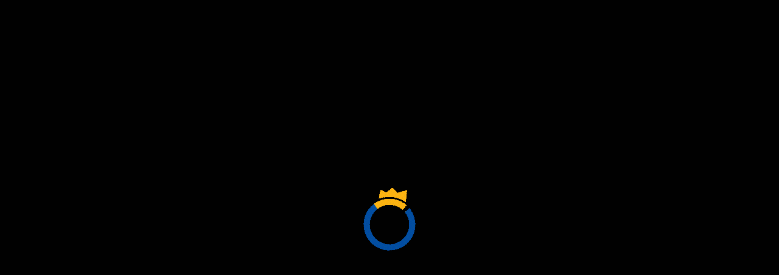

--- FILE ---
content_type: text/html
request_url: https://www.bk8dc.com/casino/live/gameplay
body_size: 31585
content:
<!DOCTYPE html>


<html lang="en">

    <head>
        <meta charset="utf-8" />
        <!-- dont touch below part in local -->
        <link rel="shortcut icon" href="/favicon.ico" />
        <link rel="apple-touch-icon" href="/public/html/logo/img_logo_150.png">
        <link rel="preload" href="/public/html/images/common_img/loading.gif" as="image">
        <meta id="meta-viewport" name="viewport" content="initial-scale=1.0, width=device-width" />
        <meta name="theme-color" content="#ffffff" />
        <meta name="theme-color" content="#ffffff" media="(prefers-color-scheme: light)" />
        <meta name="theme-color" content="#ffffff" media="(prefers-color-scheme: dark)" />
        <meta name="robots" content="index, follow">
        <link rel="canonical" href="https://www.bk8dc.com//casino/live/gameplay"><link rel="alternate" hreflang="vi-vn" href="https://www.bk8dc.com/vi-vn/casino/live/gameplay"><link rel="alternate" hreflang="en-vn" href="https://www.bk8dc.com/en-vn/casino/live/gameplay"><link rel="alternate" hreflang="x-default" href="https://www.bk8dc.com/vi-vn">


        
        <title>Game Play Online Baccarat, Roulette & Live Casino</title><meta name="description" content="Innovative casino games with Asian & European live dealers. Baccarat, Sicbo, Roulette, Dragon Tiger, Super 3 Pictures, Bull fight, Fantan, Blackjack"><meta name="keywords" content="Gameplay, Baccarat, Sicbo, Roulette, Dragon Tiger, Super 3 Pictures, Bull fight, Super Fantan, Blackjack, Hi-lo, Live Casino, Online Gambling">
        
<meta name="google-site-verification" content="ZULh5slJqwsGs9WZhHEJOqA6hhtqa4OyalrirB3SHyY" /><!-- Google tag (gtag.js) --><script async src="https://www.googletagmanager.com/gtag/js?id=G-J20RLVJ0NG"></script><script>  window.dataLayer = window.dataLayer || [];
  function gtag(){dataLayer.push(arguments);}
  gtag('js', new Date());

  gtag('config', 'G-J20RLVJ0NG');
</script>
<script src="/public/html/scripts/custom-event-scripts.js"></script>

<script type="text/javascript">
    (function(c,l,a,r,i,t,y){
        c[a]=c[a]||function(){(c[a].q=c[a].q||[]).push(arguments)};
        t=l.createElement(r);t.async=1;t.src="https://www.clarity.ms/tag/"+i;
        y=l.getElementsByTagName(r)[0];y.parentNode.insertBefore(t,y);
    })(window, document, "clarity", "script", "jewenmt8vp");
</script>

        
        
        
        
        <script>
            // Define a global object if it doesn't exist
            if (typeof global === 'undefined') {
                var global = window;
            }
            window.APP_VERSION = '10.1.28';
        </script>
        <script>
            var newCachedTimeStamp = "1769580363003" || '';
            var cachedTimeStamp = "1769505906265";
            var dynamicWebDataStaticDomains = "";
            var dynamicWebDataDisableStaticDomain = "1";
            var dynamicWebDataIsEnterpriseDomain = "1";
            var dynamicWebDataIsOnMaintenance = "" || '0';
        </script>
        <link rel="manifest" href="/manifest.json" />
        <script id="sp_preflightTranslation"></script>
        
        <style id="ssi_design_tokens">.h1{font-size:36px;}.h2{font-size:32px;}.h3{font-size:24px;}.h4{font-size:20px;}.h5{font-size:18px;}.h6{font-size:16px;}.p{font-size:14px;}.small{font-size:12px;}.xs{font-size:10px;}.xss{font-size:8px;}.Regular{font-family:'AvertaStd-Regular';font-weight:400;}.SemiBold{font-family:'AvertaStd-Semibold';font-weight:400;}.Bold{font-family:'AvertaStd-Bold';font-weight:400;}.Bold{font-family:'AvertaStd-ExtraBold';font-weight:800;}@media (max-width:768px){.h1{font-size:0.73728rem;}.h2{font-size:0.65536rem;}.h3{font-size:0.49152rem;}.h4{font-size:0.4096rem;}.h5{font-size:0.36864rem;}.h6{font-size:0.32768rem;}.p{font-size:0.28672rem;}.small{font-size:0.24576rem;}.xs{font-size:0.2048rem;}.xss{font-size:0.16384rem;}}.global-placeholder{display:block;width:100%;height:100%;background:#0000001a;overflow:hidden;img{max-height:0;opacity:0;transition:opacity 0.2s ease-in;}}.global-placeholder.lazy-load-image-loaded{padding-top:0;img{max-height:none;opacity:1;}}.svg-placeholder{img{opacity:0;transition:opacity 0.2s ease-in;}}.svg-placeholder.lazy-load-image-loaded{img{opacity:1;}}</style>
        

        
        <script id="sp_preConfig">var merchantCode="001";var globMerchantName="BK8";var styleGroup="001";var time="1769583909047";var imagesTemplate={"disabledTemplate":{}};var isInjectComm100=true;var isCustomHotGameSlider=true;var isCustomSlotJson=true;var affHideLivechat=true;var portalSettings={"domain":"www.bolaking.net","staticAssetsEnterpriseDomain":"https://baryon.million-edge.online","name":"BK8","languages":"EN_MY,ZH_MY,ID_ID,TH_TH,MS_MY,EN_ID,EN_TH,VI_VN,EN_VN,EN_SG,ZH_SG,EN_US,ZH_US,EN_KH,KM_KH,ZH_KH,ID_KH,VI_KH,TL_PH,EN_PH,ZH_PH","affLanguages":"EN_MY,ZH_MY,ID_ID,TH_TH,MS_MY,EN_ID,EN_TH,VI_VN,EN_VN,EN_SG,ZH_SG,EN_US,ZH_US,EN_KH,KM_KH,ZH_KH,TL_PH,EN_PH,ZH_PH","defaultLanguage":"EN_US","currencies":"MYR,IDR,THB,VND,SGD,USD,USEUR,KHUSD,KHEUR,PHP","affCurrencies":"MYR,IDR,THB,VND,SGD,USD,USEUR,KHUSD,KHEUR,PHP","defaultCurrency":"USD","telCodes":"60,62,66,84,65,855,63","affTelCodes":"60,62,66,84,65,63","country":"ID","cacheControl":false,"affCurrency":"MYR","specialCasinoSlidingBanner":["MYR"],"showGameMaintenance":true,"footerSpecialDomain":["www.bk8cc.com"],"showMobileFooterHomeOnly":true,"showEmailVerification":true,"showNewBk8App":true,"affWithdrawDisplayIcons":true,"affDisplayWireTransfer":true,"externalSocialMediaTelCode":{"LINE":["66"]},"externalSocialMediaAutoLogin":true,"popupBannerRedirect":{"MYR":{"desktop":"","mobile":""}},"depositOnlineBankDetails":{"THB":true},"showBankBranch":{"MYR":false,"THB":false,"IDR":false,"VND":false},"showRefId":{"MYR":false,"THB":false,"IDR":false,"VND":true},"requiredContent":{"casino-content":true,"new-casino-content":true,"lottery-content":true,"fishing-content":true,"slot-content":true,"sports-content":true,"poker-content":true,"promotion-settings":true,"announcement-style":true,"games-content":true,"racing-content":true,"bingo-content":true},"affiliateLogo":"/public/html/images/aflte-logo.png","facebookLinks":"https://www.facebook.com/bk8asia","instagramLinks":"https://www.instagram.com/bk8asia/","twitterLinks":"https://twitter.com/bk8asia","youtubeLinksMYR":"https://m.youtube.com/channel/UCCDLwuqaLiyoXFSEM3-QGjg\n","youtubeLinksIDR":"https://www.youtube.com/channel/UCJlIbGL8pqYs2nvoXD3lQtA?view_as=subscriber","newMobileRegister":true,"mobileNewTransfer":true,"bankQrEnabled":true,"newSettingTemplate":"1","showWithdrawBankBranch":"1","memberBankAsMandatory":true,"template":"new_bk8","removeBootstrapCss":"Desktop,Mobile,Affiliate","partialTemplate":"Desktop,Mobile,Affiliate","customCss":"Mobile,Affiliate","adPopUp":false,"launcherAllDomain":true,"enableAffDob":false,"enableKYC":true,"affSeoScript":"true","affHomeRobotFollow":"true","popupExpiration":{"IDR":"0.5"},"lineDepositCurrencies":["THB"],"lineImageNumber":4,"lineDepositSupportAccount":"@bk8info","lineDepositUrl":"https://line.me/R/ti/p/%40566ckfrk","officialText":{"en":{"img":"/public/html/images/mobileUi/bg_home_1st_pop_up_banner.png","line1":"Proudly Announce","line2":" JOHN TERRY ","line3":"As BK8 Brand Ambassador","line4":"Official Advertising Partner of <br><span>Real Madrid &amp; Barcelona</span> for <br>2018/2019 La Liga"},"id":{"img":"/public/html/images/mobileUi/bg_home_1st_pop_up_banner.png","line1":"Dengan bangga mengumumkan","line2":" JOHN TERRY ","line3":"sebagai Brand Ambassador BK8","line4":"Official Advertising Partner of <br><span>Real Madrid &amp; Barcelona</span> for <br>2018/2019 La Liga"},"ms":{"img":"/public/html/images/mobileUi/bg_home_1st_pop_up_banner.png","line1":"Dengan bangga mengumumkan","line2":" JOHN TERRY ","line3":"sebagai Brand Ambassador BK8","line4":"Official Advertising Partner of <br><span>Real Madrid &amp; Barcelona</span> for <br>2018/2019 La Liga"},"th":{"img":"/public/html/images/mobileUi/bg_home_1st_pop_up_banner.png","line1":"เราภูมิใจที่จะประกาศว่า","line2":" จอห์น เทอร์รี่ ","line3":"เป็นแบรนด์ แอมบาสเดอร์ของ BK8 อย่างเป็นทางการ","line4":"Official Advertising Partner of <br><span>Real Madrid &amp; Barcelona</span> for <br>2018/2019 La Liga"},"zh-cn":{"img":"/public/html/images/mobileUi/bg_home_1st_pop_up_banner.png","line1":"正式宣布","line2":" JOHN TERRY ","line3":"成为 BK8 新任品牌大使","line4":"Official Advertising Partner of <br><span>Real Madrid &amp; Barcelona</span> for <br>2018/2019 La Liga"},"vi":{"img":"/public/html/images/mobileUi/bg_home_1st_pop_up_banner.png","line1":"Proudly Announce","line2":" JOHN TERRY ","line3":"As BK8 Brand Ambassador","line4":"Official Advertising Partner of <br><span>Real Madrid &amp; Barcelona</span> for <br>2018/2019 La Liga"},"km":{"img":"/public/html/images/mobileUi/bg_home_1st_pop_up_banner.png","line1":"Proudly Announce","line2":" JOHN TERRY ","line3":"As BK8 Brand Ambassador","line4":"Official Advertising Partner of <br><span>Real Madrid &amp; Barcelona</span> for <br>2018/2019 La Liga"}},"upComingMatchesSlideSrc":"https://banner.bk8.in/ui/eventsCallback","defaultHomeLogoImg":"/public/html/images/livetv/livetv_default_home.png","defaultAwayLogoImg":"/public/html/images/livetv/livetv_default_away.png","video_banner":{"EN":"https://banner.bk8.in/ui/images/video/video_desc.png","TH":"https://banner.bk8.in/ui/images/video/video_desc.png","ZH":"https://banner.bk8.in/ui/images/video/video_desc.png","MS":"https://banner.bk8.in/ui/images/video/video_desc.png","ID":"https://banner.bk8.in/ui/images/video/video_desc.png","VI":"https://banner.bk8.in/ui/images/video/video_desc.png"},"vipPortalDomain":["vip.bolaking.zt828.net","www.bk8vip.com","vip.bk8.backup.zt828.net"],"customDomainSetting":"{\"bk8.uat.zt828.net\":{\"template\": \"new_bk8\",\"partialTemplate\": \"Desktop,Mobile\",\"customCss\": \"Mobile,Affiliate\",\"removeBootstrapCss\": \"Desktop,Mobile\"},\"bk8.backup.zt828.net\":{\"template\": \"new_bk8\",\"partialTemplate\": \"Desktop,Mobile\",\"customCss\": \"Mobile,Affiliate\",\"removeBootstrapCss\": \"Desktop,Mobile\"},\"aff.bk8.backup.zt828.net\":{\"template\": \"new_bk8\",\"partialTemplate\": \"Desktop,Mobile,Affiliate\",\"customCss\": \"Desktop,Mobile,Affiliate\",\"removeBootstrapCss\": \"Desktop,Mobile,Affiliate\"}}","gaEnabled":"1","affiliateDomains":{"affiliate.bk8my.com":"https://www.bk8mas.com","affiliate.bk8king.com":"https://www.bk8king.com","EN_TH":"https://aff.bk8thaiofficial.com","TH_TH":"https://aff.bk8thaiofficial.com","EN_VN":"https://aff.bk8vns.com","VI_VN":"https://aff.bk8vns.com","EN_KH":"https://aff.bk8khagn.com/aff","KM_KH":"https://aff.bk8khagn.com/aff"},"enableReloadDepositMethod":true,"linkedMerchant":"bkp","linkedMerchantDomain":{"default":"https://www.bk807poker.com","www.bk807poker.com":"https://www.bk807.com","www.bk809poker.com":"https://www.bk809.com"},"linkedAffMerchantDomain":{"default":"https://aff.bk807poker.com"},"mobileDefaultCategories":"S","hideBK8AppDownloadContent":true,"hideBK8AppMobileDownloadTab":false,"promoSubMenuList":{"EN_MY":[{"id":1,"name":"SportWelcomeBonus","content":"","category":"PM","sref":"promotion","prImg":"/public/html/new_bk8/promotion/sub_menu/promo-nav-banner-EN_MY.jpg"}],"ZH_MY":[{"id":1,"name":"SportWelcomeBonus","content":"","category":"PM","sref":"promotion","prImg":"/public/html/new_bk8/promotion/sub_menu/promo-nav-banner-ZH_MY.jpg"}],"MS_MY":[{"id":1,"name":"SportWelcomeBonus","content":"","category":"PM","sref":"promotion","prImg":"/public/html/new_bk8/promotion/sub_menu/promo-nav-banner-MS_MY.jpg"}],"EN_SG":[{"id":1,"name":"SportWelcomeBonus","content":"","category":"PM","sref":"promotion","prImg":"/public/html/new_bk8/promotion/sub_menu/promo-nav-banner-EN_SG.jpg"}],"ZH_SG":[{"id":1,"name":"SportWelcomeBonus","content":"","category":"PM","sref":"promotion","prImg":"/public/html/new_bk8/promotion/sub_menu/promo-nav-banner-ZH_SG.jpg"}],"EN_TH":[{"id":1,"name":"SportWelcomeBonus","content":"","category":"PM","sref":"promotion({selecting:'SPORTSBOOK'})","prImg":"/public/html/new_bk8/promotion/sub_menu/sportsbook-wb-of-EN_TH.png","prImgHover":"/public/html/new_bk8/promotion/sub_menu/join-now-ov-EN_TH.png"},{"id":2,"name":"SportReloadBonus","content":"","category":"PM","sref":"promotion({selecting:'SPORTSBOOK'})","prImg":"/public/html/new_bk8/promotion/sub_menu/sportsbook-rb-of-EN_TH.png","prImgHover":"/public/html/new_bk8/promotion/sub_menu/join-now-ov-EN_TH.png"},{"id":3,"name":"LiveCashinoWelcomeBonus","content":"","category":"PM","sref":"promotion({selecting:'CASINO'})","prImg":"/public/html/new_bk8/promotion/sub_menu/livecasino-wb-of-EN_TH.png","prImgHover":"/public/html/new_bk8/promotion/sub_menu/join-now-ov-EN_TH.png"},{"id":4,"name":"SlotWelcomeBonus","content":"","category":"PM","sref":"promotion({selecting:'SLOT'})","prImg":"/public/html/new_bk8/promotion/sub_menu/slots-wb-of-EN_TH.png","prImgHover":"/public/html/new_bk8/promotion/sub_menu/join-now-ov-EN_TH.png"},{"id":5,"name":"VipReloadBonus","content":"","category":"PM","sref":"promotion({selecting:'VIP'})","prImg":"/public/html/new_bk8/promotion/sub_menu/vip-rb-of-EN_TH.png","prImgHover":"/public/html/new_bk8/promotion/sub_menu/join-now-ov-EN_TH.png"}],"TH_TH":[{"id":1,"name":"SportWelcomeBonus","content":"","category":"PM","sref":"promotion({selecting:'SPORTSBOOK'})","prImg":"/public/html/new_bk8/promotion/sub_menu/sportsbook-wb-of-TH_TH.png","prImgHover":"/public/html/new_bk8/promotion/sub_menu/join-now-ov-TH_TH.png"},{"id":2,"name":"SportReloadBonus","content":"","category":"PM","sref":"promotion({selecting:'SPORTSBOOK'})","prImg":"/public/html/new_bk8/promotion/sub_menu/sportsbook-rb-of-TH_TH.png","prImgHover":"/public/html/new_bk8/promotion/sub_menu/join-now-ov-TH_TH.png"},{"id":3,"name":"LiveCashinoWelcomeBonus","content":"","category":"PM","sref":"promotion({selecting:'CASINO'})","prImg":"/public/html/new_bk8/promotion/sub_menu/livecasino-wb-of-TH_TH.png","prImgHover":"/public/html/new_bk8/promotion/sub_menu/join-now-ov-TH_TH.png"},{"id":4,"name":"SlotWelcomeBonus","content":"","category":"PM","sref":"promotion({selecting:'SLOT'})","prImg":"/public/html/new_bk8/promotion/sub_menu/slots-wb-of-TH_TH.png","prImgHover":"/public/html/new_bk8/promotion/sub_menu/join-now-ov-TH_TH.png"},{"id":5,"name":"VipReloadBonus","content":"","category":"PM","sref":"promotion({selecting:'VIP'})","prImg":"/public/html/new_bk8/promotion/sub_menu/vip-rb-of-TH_TH.png","prImgHover":"/public/html/new_bk8/promotion/sub_menu/join-now-ov-TH_TH.png"}],"EN_ID":[{"id":1,"name":"SportWelcomeBonus","content":"","category":"PM","sref":"promotion({selecting:'SPORTSBOOK'})","prImg":"/public/html/new_bk8/promotion/sub_menu/sportsbook-wb-of-EN_ID.png","prImgHover":"/public/html/new_bk8/promotion/sub_menu/join-now-ov-EN_ID.png"},{"id":2,"name":"SportReloadBonus","content":"","category":"PM","sref":"promotion({selecting:'SPORTSBOOK'})","prImg":"/public/html/new_bk8/promotion/sub_menu/sportsbook-rb-of-EN_ID.png","prImgHover":"/public/html/new_bk8/promotion/sub_menu/join-now-ov-EN_ID.png"},{"id":3,"name":"LiveCashinoWelcomeBonus","content":"","category":"PM","sref":"promotion({selecting:'CASINO'})","prImg":"/public/html/new_bk8/promotion/sub_menu/livecasino-wb-of-EN_ID.png","prImgHover":"/public/html/new_bk8/promotion/sub_menu/join-now-ov-EN_ID.png"},{"id":4,"name":"SlotWelcomeBonus","content":"","category":"PM","sref":"promotion({selecting:'SLOT'})","prImg":"/public/html/new_bk8/promotion/sub_menu/slots-wb-of-EN_ID.png","prImgHover":"/public/html/new_bk8/promotion/sub_menu/join-now-ov-EN_ID.png"},{"id":5,"name":"VipReloadBonus","content":"","category":"PM","sref":"promotion({selecting:'VIP'})","prImg":"/public/html/new_bk8/promotion/sub_menu/vip-rb-of-EN_ID.png","prImgHover":"/public/html/new_bk8/promotion/sub_menu/join-now-ov-EN_ID.png"}],"ID_ID":[{"id":1,"name":"SportWelcomeBonus","content":"","category":"PM","sref":"promotion({selecting:'SPORTSBOOK'})","prImg":"/public/html/new_bk8/promotion/sub_menu/sportsbook-wb-of-ID_ID.png","prImgHover":"/public/html/new_bk8/promotion/sub_menu/join-now-ov-ID_ID.png"},{"id":2,"name":"SportReloadBonus","content":"","category":"PM","sref":"promotion({selecting:'SPORTSBOOK'})","prImg":"/public/html/new_bk8/promotion/sub_menu/sportsbook-rb-of-ID_ID.png","prImgHover":"/public/html/new_bk8/promotion/sub_menu/join-now-ov-ID_ID.png"},{"id":3,"name":"LiveCashinoWelcomeBonus","content":"","category":"PM","sref":"promotion({selecting:'CASINO'})","prImg":"/public/html/new_bk8/promotion/sub_menu/livecasino-wb-of-ID_ID.png","prImgHover":"/public/html/new_bk8/promotion/sub_menu/join-now-ov-ID_ID.png"},{"id":4,"name":"SlotWelcomeBonus","content":"","category":"PM","sref":"promotion({selecting:'SLOT'})","prImg":"/public/html/new_bk8/promotion/sub_menu/slots-wb-of-ID_ID.png","prImgHover":"/public/html/new_bk8/promotion/sub_menu/join-now-ov-ID_ID.png"},{"id":5,"name":"VipReloadBonus","content":"","category":"PM","sref":"promotion({selecting:'VIP'})","prImg":"/public/html/new_bk8/promotion/sub_menu/vip-rb-of-ID_ID.png","prImgHover":"/public/html/new_bk8/promotion/sub_menu/join-now-ov-ID_ID.png"}],"EN_US":[{"id":1,"name":"SportWelcomeBonus","content":"","category":"PM","sref":"promotion","prImg":"/public/html/new_bk8/promotion/sub_menu/promo-nav-banner-EN_MY.jpg"}],"ZH_US":[{"id":1,"name":"SportWelcomeBonus","content":"","category":"PM","sref":"promotion","prImg":"/public/html/new_bk8/promotion/sub_menu/promo-nav-banner-ZH_MY.jpg"}],"EN_KH":[{"id":1,"name":"SportWelcomeBonus","content":"","category":"PM","sref":"promotion","prImg":"/public/html/new_bk8/promotion/sub_menu/promo-nav-banner-EN_KH.jpg"}],"ZH_KH":[{"id":1,"name":"SportWelcomeBonus","content":"","category":"PM","sref":"promotion","prImg":"/public/html/new_bk8/promotion/sub_menu/promo-nav-banner-ZH_KH.jpg"}],"KM_KH":[{"id":1,"name":"SportWelcomeBonus","content":"","category":"PM","sref":"promotion","prImg":"/public/html/new_bk8/promotion/sub_menu/promo-nav-banner-KM_KH.jpg"}],"ID_KH":[{"id":1,"name":"SportWelcomeBonus","content":"","category":"PM","sref":"promotion","prImg":"/public/html/new_bk8/promotion/sub_menu/promo-nav-banner-EN_KH.jpg"}],"TH_KH":[{"id":1,"name":"SportWelcomeBonus","content":"","category":"PM","sref":"promotion","prImg":"/public/html/new_bk8/promotion/sub_menu/promo-nav-banner-EN_KH.jpg"}],"VI_KH":[{"id":1,"name":"SportWelcomeBonus","content":"","category":"PM","sref":"promotion","prImg":"/public/html/new_bk8/promotion/sub_menu/promo-nav-banner-EN_KH.jpg"}]},"receiptNotMandatoryChannels":{"VND":["A","D"]},"referralPackage":[{"img":"public/new_bk8/content/images/newSetting/referral-ticket-1.png","MYR":"MYR 5","SGD":"SGD 5","THB":"THB 50","IDR":"IDR 15.000","VND":"VND 50","dww_MYR":"50","dww_THB":"500","dww_IDR":"150.000","dww_VND":"500","bonus":"50","minDeposit":"50","maxBonus":"1000","turnover":"5x"}],"referralShareMsgDomain":"https://www.bk8play.asia/auto-language","referralOption":{"MYR":{"img":"public/new_bk8/content/images/newSetting/referral-ticket-1.png","dww":"50","bonus":"50","minDeposit":"50","maxBonus":"1000","turnover":"5x","en":{"amount":"FREE MYR 38","msg":"Welcome to BK8! Your friend has invited you to join the fun at BK8. Click on the link below and enjoy MYR 38 when you deposit now using the promo code LOVEBK8! We can’t wait to share exciting offers with you.\n\n[URL]","details":"<div class=\"ticketDesc\"><div>Turnover</div><span>5x</span></div><div class=\"ticketDesc\"><div>Deposit</div><span>MYR 50</span>","promotionRedirectLink":"/promotion"},"zh-cn":{"amount":"免费MYR 38","msg":"欢迎来到BK8！您的朋友邀请您参加BK8⼀同尽兴。点击下⾯的链接并在存款时使⽤促销代码LOVEBK8⽴即享有MYR 38奖⾦！我们迫不及待想与您分享扣⼈⼼弦的优惠。\n\n[URL]","details":"<div class=\"ticketDesc\"><div>流水</div><span>5x</span></div><div class=\"ticketDesc\"><div>存款</div><span>MYR 50</span>","promotionRedirectLink":"/promotion"},"zh-tw":{"amount":"免费MYR 38","msg":"欢迎来到BK8！您的朋友邀请您参加BK8⼀同尽兴。点击下⾯的链接并在存款时使⽤促销代码LOVEBK8⽴即享有MYR 38奖⾦！我们迫不及待想与您分享扣⼈⼼弦的优惠。\n\n[URL]","details":"<div class=\"ticketDesc\"><div>流水</div><span>5x</span></div><div class=\"ticketDesc\"><div>存款</div><span>MYR 50</span>","promotionRedirectLink":"/promotion"},"ms":{"amount":"PERCUMA MYR 38","msg":"Selamat datang ke BK8! Rakan anda menjemput anda untuk menyertai keseronokan di BK8. Klik pada pautan di bawah dan nikmati MYR 38 apabila anda membuat deposit menggunakan kod promo LOVEBK8! Kami tidak sabar untuk berkongsi tawaran menarik dengan anda.\n\n[URL]","details":"<div class=\"ticketDesc\"><div>Turnover</div><span>5x</span></div><div class=\"ticketDesc\"><div>Deposit</div><span>MYR 50</span>","promotionRedirectLink":"/promotion"},"th":{"amount":"ฟรี 38 MYR","msg":"ยินดีต้อนรับสู่ BK8! เพื่อนของคุณชวนคุณมาร่วมสนุกที่ BK8 คลิกที่ลิงค์ด้านล่างและรับเงิน 38 MYR เมื่อคุณฝากเงินตอนนี้โดยใช้รหัสโปรโมชั่น LOVEBK8! เรารอที่จะแบ่งปันข้อเสนอพิเศษกับคุณ\n\n[URL]","details":"<div class=\"ticketDesc\"><div>ยอดเทิร์นโอเวอร์</div><span>5x</span></div><div class=\"ticketDesc\"><div>ฝากเงิน</div><span>MYR 50</span>","promotionRedirectLink":"/promotion"},"id":{"amount":"FREE MYR 38","msg":"Selamat datang di BK8! Teman anda mengundang untuk bergabung di BK8. Klik pada link dibawah ini dan nikmati bonus MYR 38 apabila anda deposit sekarang dengan kode LOVEBK8! Kami tidak sabar untuk memberikan anda berbagai promosi menarik.\n\n[URL]","details":"<div class=\"ticketDesc\"><div>Turnover</div><span>5x</span></div><div class=\"ticketDesc\"><div>Deposit</div><span>MYR 50</span>","promotionRedirectLink":"/promotion"},"vi":{"amount":"MIỄN PHÍ 38 MYR","msg":"Chào mừng bạn tới BK8! Bạn của bạn đã mời bạn tham gia giải trí tại BK8. Click vào đường link bên dưới và tận hưởng 38 MYR khi bạn gửi tiền ngay bây giờ bằng mã khuyến mãi LOVEBK8! Rất nóng lòng được chia sẻ những ưu đãi hấp dẫn với bạn!\n\n[URL]","details":"<div class=\"ticketDesc\"><div>Doanh thu cược</div><span>5x</span></div><div class=\"ticketDesc\"><div>Tiền gửi</div><span>MYR 50</span>","promotionRedirectLink":"/promotion"}},"SGD":{"img":"public/new_bk8/content/images/newSetting/referral-ticket-1.png","dww":"50","bonus":"50","minDeposit":"50","maxBonus":"1000","turnover":"5x","en":{"amount":"FREE SGD 38","msg":"Welcome to BK8! Your friend has invited you to join the fun at BK8. Click on the link below and enjoy SGD 38 when you deposit now using the promo code LOVEBK8! We can’t wait to share exciting offers with you.\n\n[URL]","details":"<div class=\"ticketDesc\"><div>Turnover</div><span>5x</span></div><div class=\"ticketDesc\"><div>Deposit</div><span>SGD 50</span>","promotionRedirectLink":"/promotion"},"zh-cn":{"amount":"免费SGD 38","msg":"欢迎来到BK8！您的朋友邀请您参加BK8⼀同尽兴。点击下⾯的链接并在存款时使⽤促销代码LOVEBK8⽴即享有SGD 38奖⾦！我们迫不及待想与您分享扣⼈⼼弦的优惠。\n\n[URL]","details":"<div class=\"ticketDesc\"><div>流水</div><span>5x</span></div><div class=\"ticketDesc\"><div>存款</div><span>SGD 50</span>","promotionRedirectLink":"/promotion"},"zh-tw":{"amount":"免费SGD 38","msg":"欢迎来到BK8！您的朋友邀请您参加BK8⼀同尽兴。点击下⾯的链接并在存款时使⽤促销代码LOVEBK8⽴即享有SGD 38奖⾦！我们迫不及待想与您分享扣⼈⼼弦的优惠。\n\n[URL]","details":"<div class=\"ticketDesc\"><div>流水</div><span>5x</span></div><div class=\"ticketDesc\"><div>存款</div><span>SGD 50</span>","promotionRedirectLink":"/promotion"},"ms":{"amount":"PERCUMA SGD 38","msg":"Selamat datang ke BK8! Rakan anda menjemput anda untuk menyertai keseronokan di BK8. Klik pada pautan di bawah dan nikmati SGD 38 apabila anda membuat deposit menggunakan kod promo LOVEBK8! Kami tidak sabar untuk berkongsi tawaran menarik dengan anda.\n\n[URL]","details":"<div class=\"ticketDesc\"><div>Turnover</div><span>5x</span></div><div class=\"ticketDesc\"><div>Deposit</div><span>SGD 50</span>","promotionRedirectLink":"/promotion"},"th":{"amount":"ฟรี 38 SGD","msg":"ยินดีต้อนรับสู่ BK8! เพื่อนของคุณชวนคุณมาร่วมสนุกที่ BK8 คลิกที่ลิงค์ด้านล่างและรับเงิน 38 SGD เมื่อคุณฝากเงินตอนนี้โดยใช้รหัสโปรโมชั่น LOVEBK8! เรารอที่จะแบ่งปันข้อเสนอพิเศษกับคุณ\n\n[URL]","details":"<div class=\"ticketDesc\"><div>ยอดเทิร์นโอเวอร์</div><span>5x</span></div><div class=\"ticketDesc\"><div>ฝากเงิน</div><span>SGD 50</span>","promotionRedirectLink":"/promotion"},"id":{"amount":"FREE SGD 38","msg":"Selamat datang di BK8! Teman anda mengundang untuk bergabung di BK8. Klik pada link dibawah ini dan nikmati bonus SGD 38 apabila anda deposit sekarang dengan kode LOVEBK8! Kami tidak sabar untuk memberikan anda berbagai promosi menarik.\n\n[URL]","details":"<div class=\"ticketDesc\"><div>Turnover</div><span>5x</span></div><div class=\"ticketDesc\"><div>Deposit</div><span>SGD 50</span>","promotionRedirectLink":"/promotion"},"vi":{"amount":"MIỄN PHÍ 38 SGD","msg":"Chào mừng bạn tới BK8! Bạn của bạn đã mời bạn tham gia giải trí tại BK8. Click vào đường link bên dưới và tận hưởng 38 SGD khi bạn gửi tiền ngay bây giờ bằng mã khuyến mãi LOVEBK8! Rất nóng lòng được chia sẻ những ưu đãi hấp dẫn với bạn!\n\n[URL]","details":"<div class=\"ticketDesc\"><div>Doanh thu cược</div><span>5x</span></div><div class=\"ticketDesc\"><div>Tiền gửi</div><span>SGD 50</span>","promotionRedirectLink":"/promotion"}},"THB":{"img":"public/new_bk8/content/images/newSetting/referral-ticket-1.png","dww":"500","bonus":"50","minDeposit":"50","maxBonus":"1000","turnover":"5x","en":{"amount":"Free credit 50THB","msg":"Link Copied: Welcome to [MERCHANT]! Your friend has invited you to join the fun at [MERCHANT]. Click on the link below and enjoy [BONUS] free bets now! We can’t wait to share exciting offers with you.\n\n[URL]","details":"<div class=\"ticketDesc\">Deposit 300 THB</div><div class=\"ticketDesc\">Before withdrawing</div>"},"zh-cn":{"amount":"免费彩金50THB","msg":"链接已复制：欢迎来到[MERCHANT]！您的朋友 邀请您加入[MERCHANT]的大本营。点击此链接并享有免费彩金[BONUS]！仅限通过此链接申请方可领免费彩金！再次感谢您的加入，更多的惊喜等待您！立刻开启您的BK8 探索旅程！\n\n[URL]","details":"<div class=\"ticketDesc\"><div>流水</div><span>5x</span></div><div class=\"ticketDesc\"><div>出款要求</div><span>300</span>"},"zh-tw":{"amount":"免费彩金50THB","msg":"链接已复制：欢迎来到[MERCHANT]！您的朋友 邀请您加入[MERCHANT]的大本营。点击此链接并享有免费彩金[BONUS]！仅限通过此链接申请方可领免费彩金！再次感谢您的加入，更多的惊喜等待您！立刻开启您的BK8 探索旅程！\n\n[URL]","details":"<div class=\"ticketDesc\"><div>流水</div><span>5x</span></div><div class=\"ticketDesc\"><div>出款要求</div><span>300</span>"},"ms":{"amount":"FREE BET 50THB","msg":"Pautan disalin: Selamat ke [MERCHANT]! Kawan anda telah mengajak anda bergabung di [MERCHANT]. Klik pada pautan dibawah ini dan dapatkan Freebet [BONUS] sekarang! Kami tidak sabar memberikan anda penawaran yang terbaik kami.\n\n[URL]","details":"<div class=\"ticketDesc\"><div>Turnover</div><span>5x</span></div><div class=\"ticketDesc\"><div>Deposit semasa pengeluaran</div><span>300</span>"},"th":{"amount":"โบนัสเครดิตฟรี 50 บาท","msg":"คัดลอกลิงค์: ยินดีต้อนรับสู่ [MERCHANT]! เพื่อนของคุณ ได้เรียนเชิญคุณมาเป็นส่วนหนึ่งของ [MERCHANT]. คลิกลิงก์ด้านล่างเพื่อรวมสนุก [BONUS] เดิมพันฟรีตอนนี้! เรายินดีที่จะมีคุณเข้าร่วมและเราไม่สามารถรอที่จะแบ่งปันข้อเสนอที่น่าตื่นเต้นกับคุณได้อีกต่อไป\n\n[URL]","details":"<div class=\"ticketDesc\"></div><div class=\"ticketDesc\"><div>ฝาก 300 บาท</div><span>ก่อนทำการถอน</span>"},"id":{"amount":"FREE BET 50THB","msg":"Link Copied: Selamat dating di [MERCHANT]! Kawan anda telah mengajak anda bergabung di [MERCHANT]. Klik pada tautan dibawa ini dan dapatkan Freebet [BONUS] sekarang! Kami tidak sabar memberikan anda penawaran terbaik kami.\n\n[URL]","details":"<div class=\"ticketDesc\"><div>Turnover</div><span>5x</span></div><div class=\"ticketDesc\"><div>Deposit yang diperlukan</div><span>300</span>"},"vi":{"amount":"FREE BET 50THB","msg":"Đường dẫn được sao chép: Chào mừng đến với [MERCHANT]! Bạn đã được mời từ, Nhấp vào liên kết dưới và nhận [BONUS] cược miễn phí ngay!\n\n[URL]","details":"<div class=\"ticketDesc\"><div>Doanh thu</div><span>5x</span></div><div class=\"ticketDesc\"><div>Yêu cầu nạp khi rút tiền</div><span>300</span>"}},"IDR":{"img":"public/new_bk8/content/images/newSetting/referral-ticket-1.png","dww":"150.000","bonus":"50","minDeposit":"50","maxBonus":"1000","turnover":"5x","en":{"amount":"Weekly Cashback","msg":"Link Copied: Welcome to [MERCHANT]! Your friend has invited you to [MERCHANT]. Click on below link and enjoy Weekly Cashback 15.8% Up To RP 2.680.000! We cannot wait to offer you other promotions.\n\n[URL]","details":"<div class=\"ticketDesc\" style=\"max-width: 90%;\">Cashback Mingguan Up To <br>RP 2.680.000</div>","details-app":"Cashback Mingguan Up To RP 2.680.000"},"zh-cn":{"amount":"Weekly Cashback","msg":"链接已复制：欢迎来到[MERCHANT]！您的朋友 邀请您加入[MERCHANT]的大本营。点击此链接并享有Weekly Cashback 15.8%高达RP 2.680.000！仅限通过此链接申请方可领免费彩金！再次感谢您的加入，更多的惊喜等待您！立刻开启您的BK8 探索旅程！\n\n[URL]","details":"<div class=\"ticketDesc\" style=\"max-width: 90%;\">Cashback Mingguan Up To <br>RP 2.680.000</div>","details-app":"Cashback Mingguan Up To RP 2.680.000"},"zh-tw":{"amount":"Weekly Cashback","msg":"链接已复制：欢迎来到[MERCHANT]！您的朋友 邀请您加入[MERCHANT]的大本营。点击此链接并享有Weekly Cashback 15.8%高达RP 2.680.000！仅限通过此链接申请方可领免费彩金！再次感谢您的加入，更多的惊喜等待您！立刻开启您的BK8 探索旅程！\n\n[URL]","details":"<div class=\"ticketDesc\" style=\"max-width: 90%;\">Cashback Mingguan Up To <br>RP 2.680.000</div>","details-app":"Cashback Mingguan Up To RP 2.680.000"},"ms":{"amount":"Weekly Cashback","msg":"Pautan disalin: Selamat ke [MERCHANT]! Kawan anda telah mengajak anda bergabung di [MERCHANT]. Klik pada pautan dibawah ini dan dapatkan Weekly Cashback 15.8% sehingga RP 2.680.000 sekarang! Kami tidak sabar memberikan anda penawaran yang terbaik kami.\n\n[URL]","details":"<div class=\"ticketDesc\" style=\"max-width: 90%;\">Cashback Mingguan Up To <br>RP 2.680.000</div>","details-app":"Cashback Mingguan Up To RP 2.680.000"},"th":{"amount":"Weekly Cashback","msg":"คัดลอกลิงค์: ยินดีต้อนรับสู่ [MERCHANT]! เพื่อนของคุณ ได้เรียนเชิญคุณมาเป็นส่วนหนึ่งของ [MERCHANT]. คลิกลิงก์ด้านล่างเพื่อรวมสนุก Weekly Cashback 15.8% สูงถึง RP 2.680.000 เดิมพันฟรีตอนนี้! เรายินดีที่จะมีคุณเข้าร่วมและเราไม่สามารถรอที่จะแบ่งปันข้อเสนอที่น่าตื่นเต้นกับคุณได้อีกต่อไป\n\n[URL]","details":"<div class=\"ticketDesc\" style=\"max-width: 90%;\">Cashback Mingguan Up To <br>RP 2.680.000</div>","details-app":"Cashback Mingguan Up To RP 2.680.000"},"id":{"amount":"Weekly Cashback","msg":"Link Copied: Selamat bergabung di [MERCHANT]! Kawan anda telah mengajak anda bergabung di [MERCHANT]. Klik pada tautan dibawah ini dan nikmati Cashback Mingguan 15.8% sampai dengan RP 2.680.000 sekarang! Kami tidak sabar memberikan anda penawaran menarik lainnya.\n\n[URL]","details":"<div class=\"ticketDesc\" style=\"max-width: 90%;\">Cashback Mingguan Up To <br>RP 2.680.000</div>","details-app":"Cashback Mingguan Up To RP 2.680.000"},"vi":{"amount":"Weekly Cashback","msg":"Đường dẫn được sao chép: Chào mừng đến với [MERCHANT]! Bạn đã được mời từ, Nhấp vào liên kết dưới và nhận Weekly Cashback 15.8% lên đến RP 2.680.000 cược miễn phí ngay!\n\n[URL]","details":"<div class=\"ticketDesc\" style=\"max-width: 90%;\">Cashback Mingguan Up To <br>RP 2.680.000</div>","details-app":"Cashback Mingguan Up To RP 2.680.000"}},"VND":{"img":"public/new_bk8/content/images/newSetting/referral-ticket-1.png","dww":"0","bonus":"200","minDeposit":"50","maxBonus":"1000","turnover":"1x","en":{"amount":"FREEBET 200VND","msg":"Welcome to [MERCHANT]! You have received an invitation from your friend. Click on the link below to sign up and get an exclusive welcome bonus!\n\n[URL]","details":"<div class=\"ticketDesc\"><div>Turnover</div><span>1x</span></div><div class=\"ticketDesc\"><div>Deposit when withdrawal</div><span>0</span>","promotionRedirectLink":"/promotion"},"zh-cn":{"amount":"免费彩金200VND","msg":"链接已复制：欢迎来到[MERCHANT]！您的朋友 邀请您加入[MERCHANT]的大本营。点击此链接并享有免费彩金[BONUS]！仅限通过此链接申请方可领免费彩金！再次感谢您的加入，更多的惊喜等待您！立刻开启您的BK8 探索旅程！\n\n[URL]","details":"<div class=\"ticketDesc\"><div>流水</div><span>1x</span></div><div class=\"ticketDesc\"><div>出款要求</div><span>0</span>","promotionRedirectLink":"/promotion"},"zh-tw":{"amount":"免费彩金200VND","msg":"链接已复制：欢迎来到[MERCHANT]！您的朋友 邀请您加入[MERCHANT]的大本营。点击此链接并享有免费彩金[BONUS]！仅限通过此链接申请方可领免费彩金！再次感谢您的加入，更多的惊喜等待您！立刻开启您的BK8 探索旅程！\n\n[URL]","details":"<div class=\"ticketDesc\"><div>流水</div><span>1x</span></div><div class=\"ticketDesc\"><div>出款要求</div><span>0</span>","promotionRedirectLink":"/promotion"},"ms":{"amount":"FREEBET 200VND","msg":"Pautan disalin: Selamat ke [MERCHANT]! Kawan anda telah mengajak anda bergabung di [MERCHANT]. Klik pada pautan dibawah ini dan dapatkan Freebet [BONUS] sekarang! Kami tidak sabar memberikan anda penawaran yang terbaik kami.\n\n[URL]","details":"<div class=\"ticketDesc\"><div>Turnover</div><span>1x</span></div><div class=\"ticketDesc\"><div>Deposit semasa pengeluaran</div><span>0</span>","promotionRedirectLink":"/promotion"},"th":{"amount":"FREEBET 200VND","msg":"คัดลอกลิงค์: ยินดีต้อนรับสู่ [MERCHANT]! เพื่อนของคุณ ได้เรียนเชิญคุณมาเป็นส่วนหนึ่งของ [MERCHANT]. คลิกลิงก์ด้านล่างเพื่อรวมสนุก [BONUS] เดิมพันฟรีตอนนี้! เรายินดีที่จะมีคุณเข้าร่วมและเราไม่สามารถรอที่จะแบ่งปันข้อเสนอที่น่าตื่นเต้นกับคุณได้อีกต่อไป\n\n[URL]","details":"<div class=\"ticketDesc\"><div>ยอดเทิร์นโอเวอร์</div><span>1x</span></div><div class=\"ticketDesc\"><div>ยอดฝากก่อนการถอน</div><span>0</span>","promotionRedirectLink":"/promotion"},"id":{"amount":"FREEBET 200VND","msg":"Link Copied: Selamat dating di [MERCHANT]! Kawan anda telah mengajak anda bergabung di [MERCHANT]. Klik pada tautan dibawa ini dan dapatkan Freebet [BONUS] sekarang! Kami tidak sabar memberikan anda penawaran terbaik kami.\n\n[URL]","details":"<div class=\"ticketDesc\"><div>Turnover</div><span>1x</span></div><div class=\"ticketDesc\"><div>Deposit yang diperlukan</div><span>0</span>","promotionRedirectLink":"/promotion"},"vi":{"amount":"MIỄN PHÍ 200VND","msg":"Chào mừng đến với [MERCHANT]! Bạn đã nhận được lời mời từ người bạn của mình. Nhấp vào liên kết bên dưới để đăng ký và nhận ngay thưởng chào mừng hấp dẫn!\n\n[URL]","details":"<div class=\"ticketDesc\"><div>Doanh thu</div><span>1x</span></div><div class=\"ticketDesc\"><div>Yêu cầu nạp khi rút tiền</div><span>0</span>","promotionRedirectLink":"/promotion"}},"USD":{"img":"public/new_bk8/content/images/newSetting/referral-ticket-1.png","dww":"50","bonus":"50","minDeposit":"50","maxBonus":"1000","turnover":"5x","en":{"msg":"Welcome to BK8! Your friend has invited you to join the fun at BK8. Click on the link below and enjoy up to USD 100 when you deposit now! We can’t wait to share exciting offers with you.\n\n[URL]","promotionRedirectLink":"/promotion"},"zh-cn":{"msg":"欢迎光临 BK8！ 您的朋友已邀请您加入BK8一同共享欢乐时光。 立即点击下方链接享有高达USD 100的存款奖金！更多令人振奋的优惠活动正等着您！\n\n[URL]","promotionRedirectLink":"/promotion"},"zh-tw":{"msg":"歡迎光臨 BK8！您的朋友已邀請您加入BK8一同共享歡樂時光。立即點擊下方鏈接享有高達USD 100的存款獎金！更多令人振奮的優惠活動正等著您！\n\n[URL]","promotionRedirectLink":"/promotion"},"th":{"msg":"ต้อนรับสู่ BK8! เพื่อนของคุณได้เชิญคุณมาร่วมสนุกที่ BK8 คลิกที่ลิงค์ด้านล่างและสนุกได้ถึง USD 100 เมื่อคุณฝากเงินตอนนี้! เราแทบรอไม่ไหวที่จะแบ่งปันข้อเสนอที่น่าตื่นเต้นกับคุณ\n\n[URL]","promotionRedirectLink":"/promotion"}},"EUR":{"img":"public/new_bk8/content/images/newSetting/referral-ticket-1.png","dww":"50","bonus":"50","minDeposit":"50","maxBonus":"1000","turnover":"5x","en":{"msg":"Welcome to BK8! Your friend has invited you to join the fun at BK8. Click on the link below and enjoy up to EUR 100 when you deposit now! We can’t wait to share exciting offers with you.\n\n[URL]","promotionRedirectLink":"/promotion"},"zh-cn":{"msg":"欢迎光临 BK8！ 您的朋友已邀请您加入BK8一同共享欢乐时光。 立即点击下方链接享有高达EUR 100的存款奖金！更多令人振奋的优惠活动正等着您！\n\n[URL]","promotionRedirectLink":"/promotion"},"zh-tw":{"msg":"歡迎光臨 BK8！您的朋友已邀請您加入BK8一同共享歡樂時光。立即點擊下方鏈接享有高達EUR 100的存款獎金！更多令人振奮的優惠活動正等著您！\n\n[URL]","promotionRedirectLink":"/promotion"},"th":{"msg":"ต้อนรับสู่ BK8! เพื่อนของคุณได้เชิญคุณมาร่วมสนุกที่ BK8 คลิกที่ลิงค์ด้านล่างและสนุกได้ถึง EUR 100 เมื่อคุณฝากเงินตอนนี้! เราแทบรอไม่ไหวที่จะแบ่งปันข้อเสนอที่น่าตื่นเต้นกับคุณ\n\n[URL]","promotionRedirectLink":"/promotion"}},"KHUSD":{"img":"public/new_bk8/content/images/newSetting/referral-ticket-1.png","dww":"50","bonus":"50","minDeposit":"50","maxBonus":"1000","turnover":"5x","en":{"msg":"Welcome to BK8! Your friend has invited you to join the fun at BK8. Click the link below and enjoy USD 8 when you deposit now using the promo code KHLOVEBK8! We can't wait to share exciting offers with you.\n\n[URL]","promotionRedirectLink":"/promotion"},"km":{"msg":"សូមស្វាគមន៍មកកាន់ BK8! មិត្តភក្តិរបស់អ្នកបានអញ្ជើញអ្នកឲ្យចូលរួមសប្បាយជាមួយនឹងគេហទំព័រ BK8។ សូមចុចលើតំណភ្ជាប់ខាងក្រោម និងរីករាយទទួលទឹកប្រាក់ USD 8 នៅពេលអ្នកដាក់ប្រាក់ឥឡូវនេះដោយប្រើប្រូម៉ូកូដ KHLOVEBK8! ពួកយើងពិតជាមិនអាចទន្ទឹងរងចាំក្នុងការចែករំលែកនូវការផ្ដល់ជូនដ៏អស្ចារ្យជាមួយអ្នកបាននោះទេ។","promotionRedirectLink":"/promotion"}},"KHEUR":{"img":"public/new_bk8/content/images/newSetting/referral-ticket-1.png","dww":"50","bonus":"50","minDeposit":"50","maxBonus":"1000","turnover":"5x","en":{"msg":"Welcome to BK8! Your friend has invited you to join the fun at BK8. Click the link below and enjoy USD 8 when you deposit now using the promo code KHLOVEBK8! We can't wait to share exciting offers with you.\n\n[URL]","promotionRedirectLink":"/promotion"},"km":{"msg":"សូមស្វាគមន៍មកកាន់ BK8! មិត្តភក្តិរបស់អ្នកបានអញ្ជើញអ្នកឲ្យចូលរួមសប្បាយជាមួយនឹងគេហទំព័រ BK8។ សូមចុចលើតំណភ្ជាប់ខាងក្រោម និងរីករាយទទួលទឹកប្រាក់ USD 8 នៅពេលអ្នកដាក់ប្រាក់ឥឡូវនេះដោយប្រើប្រូម៉ូកូដ KHLOVEBK8! ពួកយើងពិតជាមិនអាចទន្ទឹងរងចាំក្នុងការចែករំលែកនូវការផ្ដល់ជូនដ៏អស្ចារ្យជាមួយអ្នកបាននោះទេ។","promotionRedirectLink":"/promotion"}}},"appDownload":{"slides":[{"src":"public/html/new_bk8/home-download-bk8/bk8-homepage-app-download.png","EN_MY":"HIGHER SECURITY KNOTS","ZH_MY":"更高安全系数","MS_MY":"TAHAP KESELAMATAN YANG LEBIH TINGGI","EN_SG":"HIGHER SECURITY KNOTS","ZH_SG":"更高安全系数","ID_ID":"KEAMANAN TINGKAT TERTINGGI","EN_ID":"HIGHER SECURITY KNOTS","TH_TH":"ความปลอดภัยระดับสูงสุด","EN_TH":"HIGHER SECURITY KNOTS","VI_VN":"BẢO MẬT TUYỆT ĐỐI","EN_VN":"HIGHER SECURITY KNOTS","EN_US":"HIGHER SECURITY KNOTS","ZH_US":"更高安全系数","EN_KH":"HIGHER SECURITY KNOTS","KM_KH":"ប្រព័ន្ធសុវត្ថិភាពខ្ពស់","ZH_KH":"更高安全系数","ID_KH":"KEAMANAN TINGKAT TERTINGGI","VI_KH":"BẢO MẬT TUYỆT ĐỐI","TH_KH":"ความปลอดภัยระดับสูงสุด"},{"src":"public/html/new_bk8/home-download-bk8/bk8-homepage-app-download-deposit.png","EN_MY":"EXPRESS LOGIN","ZH_MY":"快捷登入","MS_MY":"EXPRESS LOGIN","EN_SG":"EXPRESS LOGIN","ZH_SG":"快捷登入","ID_ID":"EXPRESS LOGIN","EN_ID":"EXPRESS LOGIN","TH_TH":"ล็อกอินด่วน","EN_TH":"EXPRESS LOGIN","VI_VN":"ĐĂNG NHẬP TỐC ĐỘ","EN_VN":"EXPRESS LOGIN","EN_US":"EXPRESS LOGIN","ZH_US":"快捷登入","EN_KH":"EXPRESS LOGIN","KM_KH":"ការបង្ហាញការចូល","ZH_KH":"快捷登入","ID_KH":"EXPRESS LOGIN","VI_KH":"ĐĂNG NHẬP TỐC ĐỘ","TH_KH":"ล็อกอินด่วน"},{"src":"public/html/new_bk8/home-download-bk8/bk8-homepage-app-download-sports.png","EN_MY":"SCAN TO PLAY","ZH_MY":"扫描进入游戏","MS_MY":"IMBASKAN UNTUK BERMAIN","EN_SG":"SCAN TO PLAY","ZH_SG":"扫描进入游戏","ID_ID":"SCAN TO PLAY","EN_ID":"SCAN TO PLAY","TH_TH":"สแกน เพื่อ เล่น","EN_TH":"SCAN TO PLAY","VI_VN":"QUÉT ĐỂ CHƠI","EN_VN":"SCAN TO PLAY","EN_US":"SCAN TO PLAY","ZH_US":"扫描进入游戏","EN_KH":"SCAN TO PLAY","KM_KH":"ស្គែនដើម្បីចំណាយ","ZH_KH":"扫描进入游戏","ID_KH":"SCAN TO PLAY","VI_KH":"QUÉT ĐỂ CHƠI","TH_KH":"สแกน เพื่อ เล่น"},{"src":"public/html/new_bk8/home-download-bk8/bk8-homepage-app-download-slots.png","EN_MY":"PERSONALIZE YOUR EXPERIENCE","ZH_MY":"个性化您的游戏体验","MS_MY":"PEMPERIBADIAN PENGALAMAN ANDA","EN_SG":"PERSONALIZE YOUR EXPERIENCE","ZH_SG":"个性化您的游戏体验","ID_ID":"PERSONALISASI PENGALAMAN ANDA","EN_ID":"PERSONALIZE YOUR EXPERIENCE","TH_TH":"เพิ่มประสบการณ์ของคุณ","EN_TH":"PERSONALIZE YOUR EXPERIENCE","VI_VN":"CÁ NHÂN HÓA TRẢI NGHIỆM","EN_VN":"PERSONALIZE YOUR EXPERIENCE","EN_US":"PERSONALIZE YOUR EXPERIENCE","ZH_US":"个性化您的游戏体验","EN_KH":"PERSONALIZE YOUR EXPERIENCE","KM_KH":"ស្វែងរកបទពិសោធផ្ទាល់ខ្លួន","ZH_KH":"个性化您的游戏体验","ID_KH":"PERSONALISASI PENGALAMAN ANDA","VI_KH":"CÁ NHÂN HÓA TRẢI NGHIỆM","TH_KH":"เพิ่มประสบการณ์ของคุณ"}],"ios":{"qr":"public/html/new_bk8/home-download-bk8/qrcode-normal-page.png","version":"1.5.0","lastUpdate":"18/06/2020","size":"55.5 MB"},"android":{"qr":"public/html/new_bk8/home-download-bk8/qrcode-android.png","version":"1.5.0","lastUpdate":"18/06/2020","size":"43.8 MB"},"title":{"EN_MY":{"title":"Great games on all device","desc":"New BK8 App"},"ZH_MY":{"title":"Great games on all device","desc":"New BK8 App"},"MS_MY":{"title":"Great games on all device","desc":"New BK8 App"},"EN_SG":{"title":"Great games on all device","desc":"New BK8 App"},"ZH_SG":{"title":"Great games on all device","desc":"New BK8 App"},"ID_ID":{"title":"Great games on all device","desc":"New BK8 App"},"EN_ID":{"title":"Great games on all device","desc":"New BK8 App"},"TH_TH":{"title":"Great games on all device","desc":"New BK8 App"},"EN_TH":{"title":"Great games on all device","desc":"New BK8 App"},"VI_VN":{"title":"Great games on all device","desc":"New BK8 App"},"EN_VN":{"title":"Great games on all device","desc":"New BK8 App"},"EN_US":{"title":"Great games on all device","desc":"New BK8 App"},"ZH_US":{"title":"Great games on all device","desc":"New BK8 App"},"EN_KH":{"title":"Great games on all device","desc":"New BK8 App"},"KM_KH":{"title":"ហ្គេមពិសេសនៅលើឧបករណ៍ទាំងអស់","desc":"កម្មវិធីBK8ថ្មី"},"ZH_KH":{"title":"Great games on all device","desc":"New BK8 App"},"ID_KH":{"title":"Great games on all device","desc":"New BK8 App"},"VI_KH":{"title":"Great games on all device","desc":"New BK8 App"},"TH_KH":{"title":"Great games on all device","desc":"New BK8 App"}}},"excludeLoading":{"mGliveTvMatch":true,"newsFeed":true},"appendFontCss":true,"promotionShareMsgDomain":"https://www.bk8promo.com/promotion","mPromotionShareMsgDomain":"https://www.bk8promo.com/m/promotion","promotionOption":{"MYR":{"img":"public/new_bk8/content/images/newSetting/referral-ticket-1.png","dww":"50","bonus":"50","minDeposit":"50","maxBonus":"1000","turnover":"5x","en":{"amount":"FREE BET RM 5","msg":"Link Copied: Welcome to [MERCHANT]! Your friend has invited you to join the fun at [MERCHANT]. Click on the link below and enjoy [PROMOTION_NAME] now! We can’t wait to share exciting offers with you.\n\n[URL]","details":"<div class=\"ticketDesc\"><div>Turnover</div><span>5x</span></div><div class=\"ticketDesc\"><div>Deposit when withdrawal</div><span>50</span>"},"zh-cn":{"amount":"免费彩金RM 5","msg":"链接已复制：欢迎来到[MERCHANT]！您的朋友邀请您到[MERCHANT]共享欢乐。点击以下的链接立马享受[PROMOTION_NAME]！我们迫不及待与你分享各种振奋人心的优惠！\n\n[URL]","details":"<div class=\"ticketDesc\"><div>流水</div><span>5x</span></div><div class=\"ticketDesc\"><div>出款要求</div><span>50</span>"},"zh-tw":{"amount":"免费彩金RM 5","msg":"链接已复制：欢迎来到[MERCHANT]！您的朋友邀请您到[MERCHANT]共享欢乐。点击以下的链接立马享受[PROMOTION_NAME]！我们迫不及待与你分享各种振奋人心的优惠！\n\n[URL]","details":"<div class=\"ticketDesc\"><div>流水</div><span>5x</span></div><div class=\"ticketDesc\"><div>出款要求</div><span>50</span>"},"ms":{"amount":"FREE BET RM 5","msg":"Pautan disalin: Selamat datang ke [MERCHANT]! Rakan anda menjemput anda untuk menyertai keseronokan di [MERCHANT]! Tekan link di bawah dan menikmati [PROMOTION_NAME] sekarang! Kita tak sabar untuk berkongsi tawaran yang menarik dengan anda!\n\n[URL]","details":"<div class=\"ticketDesc\"><div>Turnover</div><span>5x</span></div><div class=\"ticketDesc\"><div>Deposit semasa pengeluaran</div><span>50</span>"},"th":{"amount":"FREE BET RM 5","msg":"คัดลอกลิงค์: ยินดีต้อนรับสู่ [MERCHANT]!  เพื่อนของคุณเชิญคุณมาร่วมสนุกที่ [MERCHANT]  คลิกลิงค์ด้านล่าง ร่วมสนุกกับ[PROMOTION_NAME]ได้เลย!  เรายินดีที่จะเสนอสิ่งสุดพิเศษและน่าตื่นเต้นให้คุณ\n\n[URL]","details":"<div class=\"ticketDesc\"><div>ยอดเทิร์นโอเวอร์</div><span>5x</span></div><div class=\"ticketDesc\"><div>ยอดฝากก่อนการถอน</div><span>50</span>"},"id":{"amount":"FREE BET RM 5","msg":"Link Copied: Selamat datang di [MERCHANT]! Teman anda mengajak anda bergabung di [MERCHANT]! Klik link di bawah ini dan nikmati [PROMOTION_NAME] sekarang! Kami tidak sabar untuk menawarkan anda promosi lainnya.\n\n[URL]","details":"<div class=\"ticketDesc\"><div>Turnover</div><span>5x</span></div><div class=\"ticketDesc\"><div>Deposit yang diperlukan</div><span>50</span>"},"vi":{"amount":"FREE BET RM 5","msg":"Đường dẫn được sao chép: Chào mừng đến với [MERCHANT]! Bạn được mời tham gia giải trí tại [MERCHANT]. Nhấp vào đường link dưới đây và tận  hướng [PROMOTION_NAME] ngay! Không thể đợi lâu để cung cấp ưu đãi tốt nhất cho bạn.\n\n[URL]","details":"<div class=\"ticketDesc\"><div>Doanh thu</div><span>5x</span></div><div class=\"ticketDesc\"><div>Yêu cầu nạp khi rút tiền</div><span>50</span>"}},"SGD":{"img":"public/new_bk8/content/images/newSetting/referral-ticket-1.png","dww":"50","bonus":"50","minDeposit":"50","maxBonus":"1000","turnover":"5x","en":{"amount":"FREE BET SGD 5","msg":"Link Copied: Welcome to [MERCHANT]! Your friend has invited you to join the fun at [MERCHANT]. Click on the link below and enjoy [PROMOTION_NAME] now! We can’t wait to share exciting offers with you.\n\n[URL]","details":"<div class=\"ticketDesc\"><div>Turnover</div><span>5x</span></div><div class=\"ticketDesc\"><div>Deposit when withdrawal</div><span>50</span>"},"zh-cn":{"amount":"免费彩金SGD 5","msg":"链接已复制：欢迎来到[MERCHANT]！您的朋友邀请您到[MERCHANT]共享欢乐。点击以下的链接立马享受[PROMOTION_NAME]！我们迫不及待与你分享各种振奋人心的优惠！\n\n[URL]","details":"<div class=\"ticketDesc\"><div>流水</div><span>5x</span></div><div class=\"ticketDesc\"><div>出款要求</div><span>50</span>"},"zh-tw":{"amount":"免费彩金SGD 5","msg":"链接已复制：欢迎来到[MERCHANT]！您的朋友邀请您到[MERCHANT]共享欢乐。点击以下的链接立马享受[PROMOTION_NAME]！我们迫不及待与你分享各种振奋人心的优惠！\n\n[URL]","details":"<div class=\"ticketDesc\"><div>流水</div><span>5x</span></div><div class=\"ticketDesc\"><div>出款要求</div><span>50</span>"},"ms":{"amount":"FREE BET SGD 5","msg":"Pautan disalin: Selamat datang ke [MERCHANT]! Rakan anda menjemput anda untuk menyertai keseronokan di [MERCHANT]! Tekan link di bawah dan menikmati [PROMOTION_NAME] sekarang! Kita tak sabar untuk berkongsi tawaran yang menarik dengan anda!\n\n[URL]","details":"<div class=\"ticketDesc\"><div>Turnover</div><span>5x</span></div><div class=\"ticketDesc\"><div>Deposit semasa pengeluaran</div><span>50</span>"},"th":{"amount":"FREE BET SGD 5","msg":"คัดลอกลิงค์: ยินดีต้อนรับสู่ [MERCHANT]!  เพื่อนของคุณเชิญคุณมาร่วมสนุกที่ [MERCHANT]  คลิกลิงค์ด้านล่าง ร่วมสนุกกับ[PROMOTION_NAME]ได้เลย!  เรายินดีที่จะเสนอสิ่งสุดพิเศษและน่าตื่นเต้นให้คุณ\n\n[URL]","details":"<div class=\"ticketDesc\"><div>ยอดเทิร์นโอเวอร์</div><span>5x</span></div><div class=\"ticketDesc\"><div>ยอดฝากก่อนการถอน</div><span>50</span>"},"id":{"amount":"FREE BET SGD 5","msg":"Link Copied: Selamat datang di [MERCHANT]! Teman anda mengajak anda bergabung di [MERCHANT]! Klik link di bawah ini dan nikmati [PROMOTION_NAME] sekarang! Kami tidak sabar untuk menawarkan anda promosi lainnya.\n\n[URL]","details":"<div class=\"ticketDesc\"><div>Turnover</div><span>5x</span></div><div class=\"ticketDesc\"><div>Deposit yang diperlukan</div><span>50</span>"},"vi":{"amount":"FREE BET SGD 5","msg":"Đường dẫn được sao chép: Chào mừng đến với [MERCHANT]! Bạn được mời tham gia giải trí tại [MERCHANT]. Nhấp vào đường link dưới đây và tận  hướng [PROMOTION_NAME] ngay! Không thể đợi lâu để cung cấp ưu đãi tốt nhất cho bạn.\n\n[URL]","details":"<div class=\"ticketDesc\"><div>Doanh thu</div><span>5x</span></div><div class=\"ticketDesc\"><div>Yêu cầu nạp khi rút tiền</div><span>50</span>"}},"THB":{"img":"public/new_bk8/content/images/newSetting/referral-ticket-1.png","dww":"500","bonus":"50","minDeposit":"50","maxBonus":"1000","turnover":"5x","en":{"amount":"Free credit 50THB","msg":"Link Copied: Welcome to [MERCHANT]! Your friend has invited you to join the fun at [MERCHANT]. Click on the link below and enjoy [PROMOTION_NAME] now! We can’t wait to share exciting offers with you.\n\n[URL]","details":"<div class=\"ticketDesc\">Deposit 500 THB</div><div class=\"ticketDesc\">Before withdrawing</div>"},"zh-cn":{"amount":"免费彩金50THB","msg":"链接已复制：欢迎来到[MERCHANT]！您的朋友邀请您到[MERCHANT]共享欢乐。点击以下的链接立马享受[PROMOTION_NAME]！我们迫不及待与你分享各种振奋人心的优惠！\n\n[URL]","details":"<div class=\"ticketDesc\"><div>流水</div><span>5x</span></div><div class=\"ticketDesc\"><div>出款要求</div><span>500</span>"},"zh-tw":{"amount":"免费彩金50THB","msg":"链接已复制：欢迎来到[MERCHANT]！您的朋友邀请您到[MERCHANT]共享欢乐。点击以下的链接立马享受[PROMOTION_NAME]！我们迫不及待与你分享各种振奋人心的优惠！\n\n[URL]","details":"<div class=\"ticketDesc\"><div>流水</div><span>5x</span></div><div class=\"ticketDesc\"><div>出款要求</div><span>500</span>"},"ms":{"amount":"FREE BET 50THB","msg":"Pautan disalin: Selamat datang ke [MERCHANT]! Rakan anda menjemput anda untuk menyertai keseronokan di [MERCHANT]! Tekan link di bawah dan menikmati [PROMOTION_NAME] sekarang! Kita tak sabar untuk berkongsi tawaran yang menarik dengan anda!\n\n[URL]","details":"<div class=\"ticketDesc\"><div>Turnover</div><span>5x</span></div><div class=\"ticketDesc\"><div>Deposit semasa pengeluaran</div><span>500</span>"},"th":{"amount":"โบนัสเครดิตฟรี 50 บาท","msg":"คัดลอกลิงค์: ยินดีต้อนรับสู่ [MERCHANT]!  เพื่อนของคุณเชิญคุณมาร่วมสนุกที่ [MERCHANT]  คลิกลิงค์ด้านล่าง ร่วมสนุกกับ[PROMOTION_NAME]ได้เลย!  เรายินดีที่จะเสนอสิ่งสุดพิเศษและน่าตื่นเต้นให้คุณ\n\n[URL]","details":"<div class=\"ticketDesc\"></div><div class=\"ticketDesc\"><div>ฝาก 500 บาท</div><span>ก่อนทำการถอน</span>"},"id":{"amount":"FREE BET 50THB","msg":"Link Copied: Selamat datang di [MERCHANT]! Teman anda mengajak anda bergabung di [MERCHANT]! Klik link di bawah ini dan nikmati [PROMOTION_NAME] sekarang! Kami tidak sabar untuk menawarkan anda promosi lainnya.\n\n[URL]","details":"<div class=\"ticketDesc\"><div>Turnover</div><span>5x</span></div><div class=\"ticketDesc\"><div>Deposit yang diperlukan</div><span>500</span>"},"vi":{"amount":"FREE BET 50THB","msg":"Đường dẫn được sao chép: Chào mừng đến với [MERCHANT]! Bạn được mời tham gia giải trí tại [MERCHANT]. Nhấp vào đường link dưới đây và tận  hướng [PROMOTION_NAME] ngay! Không thể đợi lâu để cung cấp ưu đãi tốt nhất cho bạn.\n\n[URL]","details":"<div class=\"ticketDesc\"><div>Doanh thu</div><span>5x</span></div><div class=\"ticketDesc\"><div>Yêu cầu nạp khi rút tiền</div><span>500</span>"}},"IDR":{"img":"public/new_bk8/content/images/newSetting/referral-ticket-1.png","dww":"150.000","bonus":"50","minDeposit":"50","maxBonus":"1000","turnover":"5x","en":{"amount":"Weekly Cashback","msg":"Link Copied: Welcome to [MERCHANT]! Your friend has invited you to join the fun at [MERCHANT]. Click on the link below and enjoy [PROMOTION_NAME] now! We can’t wait to share exciting offers with you.\n\n[URL]","details":"<div class=\"ticketDesc\" style=\"max-width: 90%;\">Weekly Cashback Up To <br>RP 2.680.000</div>"},"zh-cn":{"amount":"Weekly Cashback","msg":"链接已复制：欢迎来到[MERCHANT]！您的朋友邀请您到[MERCHANT]共享欢乐。点击以下的链接立马享受[PROMOTION_NAME]！我们迫不及待与你分享各种振奋人心的优惠！\n\n[URL]","details":"<div class=\"ticketDesc\" style=\"max-width: 90%;\">Weekly Cashback Up To <br>RP 2.680.000</div>"},"zh-tw":{"amount":"Weekly Cashback","msg":"链接已复制：欢迎来到[MERCHANT]！您的朋友邀请您到[MERCHANT]共享欢乐。点击以下的链接立马享受[PROMOTION_NAME]！我们迫不及待与你分享各种振奋人心的优惠！\n\n[URL]","details":"<div class=\"ticketDesc\" style=\"max-width: 90%;\">Weekly Cashback Up To <br>RP 2.680.000</div>"},"ms":{"amount":"Weekly Cashback","msg":"Pautan disalin: Selamat datang ke [MERCHANT]! Rakan anda menjemput anda untuk menyertai keseronokan di [MERCHANT]! Tekan link di bawah dan menikmati [PROMOTION_NAME] sekarang! Kita tak sabar untuk berkongsi tawaran yang menarik dengan anda!\n\n[URL]","details":"<div class=\"ticketDesc\" style=\"max-width: 90%;\">Weekly Cashback Up To <br>RP 2.680.000</div>"},"th":{"amount":"Weekly Cashback","msg":"คัดลอกลิงค์: ยินดีต้อนรับสู่ [MERCHANT]!  เพื่อนของคุณเชิญคุณมาร่วมสนุกที่ [MERCHANT]  คลิกลิงค์ด้านล่าง ร่วมสนุกกับ[PROMOTION_NAME]ได้เลย!  เรายินดีที่จะเสนอสิ่งสุดพิเศษและน่าตื่นเต้นให้คุณ\n\n[URL]","details":"<div class=\"ticketDesc\" style=\"max-width: 90%;\">Weekly Cashback Up To <br>RP 2.680.000</div>"},"id":{"amount":"Weekly Cashback","msg":"Link Copied: Selamat datang di [MERCHANT]! Teman anda mengajak anda bergabung di [MERCHANT]! Klik link di bawah ini dan nikmati [PROMOTION_NAME] sekarang! Kami tidak sabar untuk menawarkan anda promosi lainnya.\n\n[URL]","details":"<div class=\"ticketDesc\" style=\"max-width: 90%;\">Weekly Cashback Up To <br>RP 2.680.000</div>"},"vi":{"amount":"Weekly Cashback","msg":"Đường dẫn được sao chép: Chào mừng đến với [MERCHANT]! Bạn được mời tham gia giải trí tại [MERCHANT]. Nhấp vào đường link dưới đây và tận  hướng [PROMOTION_NAME] ngay! Không thể đợi lâu để cung cấp ưu đãi tốt nhất cho bạn.\n\n[URL]","details":"<div class=\"ticketDesc\" style=\"max-width: 90%;\">Weekly Cashback Up To <br>RP 2.680.000</div>"}},"VND":{"img":"public/new_bk8/content/images/newSetting/referral-ticket-1.png","dww":"500","bonus":"50","minDeposit":"50","maxBonus":"1000","turnover":"5x","en":{"amount":"FREE BET RM 5","msg":"Link Copied: Welcome to [MERCHANT]! Your friend has invited you to join the fun at [MERCHANT]. Click on the link below and enjoy [PROMOTION_NAME] now! We can’t wait to share exciting offers with you.\n\n[URL]","details":"<div class=\"ticketDesc\"><div>Turnover</div><span>5x</span></div><div class=\"ticketDesc\"><div>Deposit when withdrawal</div><span>500</span>"},"zh-cn":{"amount":"免费彩金RM 5","msg":"链接已复制：欢迎来到[MERCHANT]！您的朋友邀请您到[MERCHANT]共享欢乐。点击以下的链接立马享受[PROMOTION_NAME]！我们迫不及待与你分享各种振奋人心的优惠！\n\n[URL]","details":"<div class=\"ticketDesc\"><div>流水</div><span>5x</span></div><div class=\"ticketDesc\"><div>出款要求</div><span>500</span>"},"zh-tw":{"amount":"免费彩金RM 5","msg":"链接已复制：欢迎来到[MERCHANT]！您的朋友邀请您到[MERCHANT]共享欢乐。点击以下的链接立马享受[PROMOTION_NAME]！我们迫不及待与你分享各种振奋人心的优惠！\n\n[URL]","details":"<div class=\"ticketDesc\"><div>流水</div><span>5x</span></div><div class=\"ticketDesc\"><div>出款要求</div><span>500</span>"},"ms":{"amount":"FREE BET RM 5","msg":"Pautan disalin: Selamat datang ke [MERCHANT]! Rakan anda menjemput anda untuk menyertai keseronokan di [MERCHANT]! Tekan link di bawah dan menikmati [PROMOTION_NAME] sekarang! Kita tak sabar untuk berkongsi tawaran yang menarik dengan anda!\n\n[URL]","details":"<div class=\"ticketDesc\"><div>Turnover</div><span>5x</span></div><div class=\"ticketDesc\"><div>Deposit semasa pengeluaran</div><span>500</span>"},"th":{"amount":"FREE BET RM 5","msg":"คัดลอกลิงค์: ยินดีต้อนรับสู่ [MERCHANT]!  เพื่อนของคุณเชิญคุณมาร่วมสนุกที่ [MERCHANT]  คลิกลิงค์ด้านล่าง ร่วมสนุกกับ[PROMOTION_NAME]ได้เลย!  เรายินดีที่จะเสนอสิ่งสุดพิเศษและน่าตื่นเต้นให้คุณ\n\n[URL]","details":"<div class=\"ticketDesc\"><div>ยอดเทิร์นโอเวอร์</div><span>5x</span></div><div class=\"ticketDesc\"><div>ยอดฝากก่อนการถอน</div><span>500</span>"},"id":{"amount":"FREE BET RM 5","msg":"Link Copied: Selamat datang di [MERCHANT]! Teman anda mengajak anda bergabung di [MERCHANT]! Klik link di bawah ini dan nikmati [PROMOTION_NAME] sekarang! Kami tidak sabar untuk menawarkan anda promosi lainnya.\n\n[URL]","details":"<div class=\"ticketDesc\"><div>Turnover</div><span>5x</span></div><div class=\"ticketDesc\"><div>Deposit yang diperlukan</div><span>500</span>"},"vi":{"amount":"FREE BET RM 5","msg":"Đường dẫn được sao chép: Chào mừng đến với [MERCHANT]! Bạn được mời tham gia giải trí tại [MERCHANT]. Nhấp vào đường link dưới đây và tận  hướng [PROMOTION_NAME] ngay! Không thể đợi lâu để cung cấp ưu đãi tốt nhất cho bạn.\n\n[URL]","details":"<div class=\"ticketDesc\"><div>Doanh thu</div><span>5x</span></div><div class=\"ticketDesc\"><div>Yêu cầu nạp khi rút tiền</div><span>500</span>"}}},"enableBankCounterForCurrencies":["VND"],"registrationUniquePhoneCheck":true,"registrationUniqueEmailCheck":true,"isSkipValidateEmailDuplication":true,"leaderboardCurrency":["MYR","IDR","THB","SGD","VND","KHUSD","USD","EUR","PHP"],"registerHideDob":false,"enableOTC":true,"redirectToLoginPage":true,"showScrollDepositTab":true,"showBk8LiteAppDownload":true,"uatSettings":true,"enableJsonDeposit":true,"internationalTelcode":true,"currencyWithCountry":[{"currency":"MYR","countryName":"MALAYSIA"},{"currency":"IDR","countryName":"INDONESIA"},{"currency":"THB","countryName":"THAILAND"},{"currency":"VND","countryName":"VIETNAM"},{"currency":"SGD","countryName":"SINGAPORE"},{"currency":"USD","countryName":"International"},{"currency":"USEUR","countryName":"International"},{"currency":"KHUSD","countryName":"Cambodia"},{"currency":"KHEUR","countryName":"Cambodia"}],"liteAppsRegisterHideDob":false,"redirectToChrome":true,"specialSlotSlidingBanner":["SGD","USD","EUR","USEUR","KHUSD","KHEUR"],"cookieDuration":30,"affEnableOverrideCookie":true,"bankAppsEnabled":["SGD"],"forceRedirectDepositPage":false,"promotionDisabledField":["NAME","PHONE","EMAIL"],"hideAffiliateOverviewMonths":false,"showUpcomingEvent":false,"sponsors":{"current-ambassador-url":"https://www.vanpersie.club/","previous-ambassador-url":"https://www.johnterrybk8.com/"},"enableFeatureCard":true,"enableNewRegisterBanner":true,"enableNewRegisterBackground":true,"enableNewRegisterLicnese":true,"enableNewFooterTemplate":true,"gliveUrl":"public/html/glivematch_euro.json","enableNewLogo":true,"affiliateLogoNew":"/public/html/images/aflte-logo-new.png","liveChatKeyword":"OnlineHelpAPI","languageOrdering":{"desktop":{"countrySequence":{"Thailand":1,"Singapore":2,"Indonesia":3,"Malaysia":4,"Vietnam":5,"Brunei":6,"Cambodia":7,"Asia":8,"International":9},"languageSequence":{"Malaysia":"en","Singapore":"en","Thailand":"en","Indonesia":"en","Vietnam":"en","Brunei":"en","Cambodia":"en","International":"en"}},"mobile":{"countrySequence":{"Thailand":1,"Singapore":2,"Indonesia":3,"Malaysia":4,"Vietnam":5,"Brunei":6,"Cambodia":7,"Asia":8,"International":9},"languageSequence":{"Malaysia":"en","Singapore":"en","Thailand":"en","Indonesia":"en","Vietnam":"en","Brunei":"en","Cambodia":"en","International":"en"}}},"contactUsRedirect":true,"showContactUsChannelDesc":true,"currencyMapping":{"response":{"SGUSD":"USD","SGEUR":"EUR","KHUSD":"USD","KHEUR":"EUR","USEUR":"EUR","MYUSD":"USD","MYEUR":"EUR","THUSD":"USD","THEUR":"EUR","IDUSD":"USD","IDEUR":"EUR","VNUSD":"USD","VNEUR":"EUR"}},"showDefaultBK8App":"bk8App","sportNewsVideoUrl":"/public/html/new_bk8/sportNews/Vlog_3_(EPL)_","showCountryOfResidenceInMyProfile":true,"gameplay3dGamesSupportedCurrency":["THB","USD","USEUR","KHUSD","KHEUR"],"internationalFeature":{"memberRegionList":{"TH":{"name":"ไทย","redirectLang":"TH_TH","currency":"THB"},"ID":{"name":"Indonesia","redirectLang":"ID_ID","currency":"IDR"},"MY":{"name":"Malaysia","redirectLang":"EN_MY","currency":"MYR"},"VN":{"name":"Tiếng Việt","redirectLang":"VI_VN","currency":"VND"},"KH":{"name":"Cambodia","redirectLang":"KM_KH","currency":"KHUSD"},"SG":{"name":"Asia","redirectLang":"EN_SG","currency":"SGD"},"US":{"name":"International","redirectLang":"EN_US","currency":"USD"}},"loginCurrency":{"VND":"VI_VN","SGD":"EN_SG","MYR":"EN_MY","THB":"TH_TH","IDR":"ID_ID","USD":"EN_US","USEUR":"EN_US","MYUSD":"EN_MY","MYEUR":"EN_MY","THUSD":"TH_TH","THEUR":"TH_TH","IDUSD":"ID_ID","IDEUR":"ID_ID","SGUSD":"EN_SG","SGEUR":"EN_SG","VNUSD":"VI_VN","VNEUR":"VI_VN","KHUSD":"KM_KH","KHEUR":"KM_KH"},"registerFeature":{"isCountryOfResidenceEnabled":true,"isPreferredCurrencyEnabled":true,"isNewInternationalTelcodeSrc":true,"supportedRegion":["malaysia","indonesia","thailand","asia","vietnam","international","cambodia","europe","philippines"],"notSupportedRegion":["korea","china","india"],"notSupportedCurrencyMappingForRegionList":[],"currencyMappingForRegionList":[{"region":"international","defaultCurrency":"USD","regionCode":"US"},{"region":"malaysia","defaultCurrency":"MYR","regionCode":"MY"},{"region":"asia","defaultCurrency":"SGD","regionCode":"SG"},{"region":"vietnam","defaultCurrency":"VND","regionCode":"VN"},{"region":"cambodia","defaultCurrency":"","regionCode":"KH"},{"region":"indonesia","defaultCurrency":"IDR","regionCode":"ID"},{"region":"thailand","defaultCurrency":"THB","regionCode":"TH"},{"region":"europe","defaultCurrency":"USD","regionCode":"US"},{"region":"philippines","defaultCurrency":"PHP","regionCode":"PH"}],"isNewCountryList":true},"affNewNavbar":true,"affRegionList":{"TH":{"name":"ไทย","redirectLang":"TH_TH","currency":"THB"},"ID":{"name":"Indonesia","redirectLang":"ID_ID","currency":"IDR"},"MY":{"name":"Malaysia","redirectLang":"EN_MY","currency":"MYR"},"VN":{"name":"Tiếng Việt","redirectLang":"VI_VN","currency":"VND"},"KH":{"name":"Cambodia","redirectLang":"KM_KH","currency":"KHUSD"},"SG":{"name":"Asia","redirectLang":"EN_SG","currency":"SGD"},"US":{"name":"International","redirectLang":"EN_US","currency":"USD"}},"affLoginCurrency":{"VND":"VI_VN","SGD":"EN_SG","MYR":"EN_MY","THB":"TH_TH","IDR":"ID_ID","USD":"EN_US","USEUR":"EN_US","MYUSD":"EN_MY","MYEUR":"EN_MY","THUSD":"TH_TH","THEUR":"TH_TH","IDUSD":"ID_ID","IDEUR":"ID_ID","SGUSD":"EN_SG","SGEUR":"EN_SG","VNUSD":"VI_VN","VNEUR":"VI_VN","KHUSD":"EN_KH","KHEUR":"EN_KH"}},"sponsorAdditionalMenu":{"SS":{"row":6,"menu":[{"id":100,"name":"crystalpalace","url":"https://www.cpfc.co.uk/news/partner-news/crystal-palace-announce-bk8-as-official-asian-betting-partner-for-the-2022-23-season/2022-08-05/","hideLanguage":["EN_US","ZH_US"],"translate":{"en":{"name":"Crystal Palace F.C.","name3":"Official Partner","name4":"2022/23","mName":"Crystal Palace F.C.","mName3":"2022/23"},"zh-cn":{"name":"水晶宫足球俱乐部","name3":"官方合作伙伴","name4":"2022/23","mName":"水晶宫足球俱乐部","mName3":"2022/23"},"ms":{"name":"Crystal Palace F.C.","name3":"Rakan Kongsi Rasmi","name4":"2022/23","mName":"Crystal Palace F.C.","mName3":"2022/23"},"id":{"name":"Crystal Palace F.C.","name3":"Mitra Resmi","name4":"2022/23","mName":"Crystal Palace F.C.","mName3":"2022/23"},"vi":{"name":"Đối Tác Chính Thức của ","name3":"Crystal Palace F.C.","name4":"2022/23","mName":"Crystal Palace F.C.","mName3":"2022/23"},"th":{"name":"ผู้สนับสนุนหลัก","name2":"อย่างเป็นทางการของ","name3":"สโมสรฟุตบอลคริสตัล พาเลซ","name4":"2022/23","mName":"สโมสรฟุตบอ","mName2":"ลคริสตัล พาเลซ","mName3":"2022/23"},"km":{"name":"Crystal Palace F.C.","name3":"ដៃគូរផ្លូវការ","name4":"2022/23","mName":"Crystal Palace F.C.","mName3":"2022/23"}}},{"id":101,"name":"burnley","url":"https://www.burnleyfootballclub.com/content/charity-champions-community-causes-to-net-donations-worth-thousands-of-pounds","hideLanguage":[],"translate":{"en":{"name":"Burnley F.C.","name3":"Official Partner","name4":"2022/23","mName":"Burnley F.C.","mName3":"2022/23"},"zh-cn":{"name":"伯恩利足球俱乐部","name3":"官方合作伙伴","name4":"2022/23","mName":"伯恩利足球俱乐部","mName3":"2022/23"},"ms":{"name":"Burnley F.C.","name3":"Rakan Kongsi Rasmi","name4":"2022/23","mName":"Burnley F.C.","mName3":"2022/23"},"id":{"name":"Burnley F.C.","name3":"Mitra Resmi","name4":"2022/23","mName":"Burnley F.C.","mName3":"2022/23"},"vi":{"name":"Đối Tác Chính Thức của ","name3":"Burnley F.C.","name4":"2022/23","mName":"Burnley F.C.","mName3":"2022/23"},"th":{"name":"ผู้สนับสนุนหลัก","name2":"อย่างเป็นทางการของ","name3":"สโมสรฟุตบอลเบิร์นลีย์","name4":"2022/23","mName":"สโมสรฟุตบอ","mName2":"ลเบิร์นลีย์","mName3":"2022/23"},"km":{"name":"Burnley F.C.","name3":"ដៃគូរផ្លូវការ","name4":"2022/23","mName":"Burnley F.C.","mName3":"2022/23"}}},{"id":102,"name":"huddersfieldwfc","url":"https://www.htafc.com/news/2022/august/bk8-renew-partnership-with-huddersfield-town/","hideLanguage":[],"translate":{"en":{"name":"Huddersfield Town","name3":"Official Partner","name4":"2022/23","mName":"Huddersfield Town","mName2":"","mName3":"2022/23"},"zh-cn":{"name":"哈德斯菲尔德镇","name3":"官方合作伙伴","name4":"2022/23","mName":"哈德斯菲尔德镇","mName2":"","mName3":"2022/23"},"ms":{"name":"Huddersfield Town","name3":"Rakan Kongsi Rasmi","name4":"2022/23","mName":"Huddersfield Town","mName2":"","mName3":"2022/23"},"id":{"name":"Huddersfield Town","name3":"Mitra Resmi","name4":"2022/23","mName":"Huddersfield Town","mName2":"","mName3":"2022/23"},"vi":{"name":"Đối Tác Chính Thức của ","name3":"Huddersfield Town","name4":"2022/23","mName":"Huddersfield Town","mName2":"","mName3":"2022/23"},"th":{"name":"ผู้สนับสนุนหลัก","name2":"อย่างเป็นทางการ","name3":"ฮัดเดอส์ฟีลด์ ทาวน์","name4":"2022/23","mName":"ฮัดเดอส์ฟีลด์ ทาวน์","mName2":"","mName3":"2022/23"},"km":{"name":"Huddersfield Town","name3":"ដៃគូផ្លូវការ","name4":"2022/23","mName":"Huddersfield Town","mName2":"","mName3":"2022/23"}}},{"id":104,"name":"valencia","url":"https://www.valenciacf.com/en/corporate/partners/partnership","hideLanguage":["EN_US","ZH_US"],"translate":{"en":{"name":"Valencia CF","name3":"Official Asian Betting Partner","name4":"2021/22","mName":"Valencia CF","mName3":"2021/22"},"zh-cn":{"name":"瓦伦西亚","name2":"官方亚洲","name3":"博彩合作伙伴","name4":"2021/22","mName":"瓦伦西亚","mName2":"足球俱乐部","mName3":"2021/22"},"ms":{"name":"Valencia CF","name3":"Rakan Kongsi Pertaruhan Rasmi Asia","name4":"2021/22","mName":"Valencia CF","mName3":"2021/22"},"id":{"name":"Valencia CF","name3":"Mitra Taruhan Resmi Asia","name4":"2021/22","mName":"Valencia CF","mName3":"2021/22"},"vi":{"name":"Đối tác cá cược","name2":"Châu Á chính thức","name3":"của Valencia CF","name4":"2021/22","mName":"Valencia CF","mName3":"2021/22"},"th":{"name":"บาเลนเซีย","name3":"พันธมิตรเดิมพันอย่างเป็นทางการ","name4":"2021/22","mName":"บาเลนเซีย","mName3":"2021/22"},"km":{"name":"Valencia CF","name3":"ដៃគូភ្នាល់ផ្លូវការនៅអាស៊ី","name4":"2021/22","mName":"Valencia CF","mName3":"2021/22"}}},{"id":105,"name":"athletic_club","url":"https://www.athletic-club.eus/en/news/2021/08/19/bk8-official-asian-betting-partner-of-athletic-club/","hideLanguage":["EN_US","ZH_US"],"translate":{"en":{"name":"Athletic Club","name3":"Official Asian Betting Partner","name4":"2021/22","mName":"Athletic Club","mName3":"2021/22"},"zh-cn":{"name":"毕尔巴鄂","name2":"官方亚洲","name3":"博彩合作伙伴","name4":"2021/22","mName":"毕尔巴鄂竞技","mName2":"足球俱乐部","mName3":"2021/22"},"ms":{"name":"Athletic Club","name3":"Rakan Kongsi Pertaruhan Rasmi Asia","name4":"2021/22","mName":"Athletic Club","mName3":"2021/22"},"id":{"name":"Athletic Club","name3":"Mitra Taruhan Resmi Asia","name4":"2021/22","mName":"Athletic Club","mName3":"2021/22"},"vi":{"name":"Đối tác cá cược","name2":"Châu Á chính thức","name3":"của Athletic Club","name4":"2021/22","mName":"Athletic Club","mName3":"2021/22"},"th":{"name":"แอธเลติก บิลเบา","name3":"พันธมิตรเดิมพันอย่างเป็นทางการ","name4":"2021/22","mName":"แอธเลติก บิลเบา","mName3":"2021/22"},"km":{"name":"Athletic Club","name3":"ដៃគូភ្នាល់ផ្លូវការនៅអាស៊ី","name4":"2021/22","mName":"Athletic Club","mName3":"2021/22"}}},{"id":106,"name":"villarreal","url":"https://villarrealcf.es/en/news-as/item/31543-villarreal-to-work-with-bk8-in-asia","hideLanguage":["EN_US","ZH_US"],"translate":{"en":{"name":"Villarreal CF","name3":"Official Asian Betting Partner","name4":"2021/22","mName":"Villarreal CF","mName3":"2021/22"},"zh-cn":{"name":"比利亚雷亚尔","name2":"官方亚洲","name3":"博彩合作伙伴","name4":"2021/22","mName":"比利亚雷亚尔","mName2":"足球俱乐部","mName3":"2021/22"},"ms":{"name":"Villarreal CF","name3":"Rakan Kongsi Pertaruhan Rasmi Asia","name4":"2021/22","mName":"Villarreal CF","mName3":"2021/22"},"id":{"name":"Villarreal CF","name3":"Mitra Taruhan Resmi Asia","name4":"2021/22","mName":"Villarreal CF","mName3":"2021/22"},"vi":{"name":"Đối tác cá cược","name2":"Châu Á chính thức","name3":"của Villarreal CF","name4":"2021/22","mName":"Villarreal CF","mName3":"2021/22"},"th":{"name":"บียาร์เรอัล","name3":"พันธมิตรเดิมพันอย่างเป็นทางการ","name4":"2021/22","mName":"บียาร์เรอัล","mName3":"2021/22"},"km":{"name":"Villarreal CF","name3":"ដៃគូភ្នាល់ផ្លូវការនៅអាស៊ី","name4":"2021/22","mName":"Villarreal CF","mName3":"2021/22"}}},{"id":107,"name":"elche","m_image":"/public/html/images/sponsorMenu/m-menu-valencia.png","url":"https://www.elchecf.es/","hideLanguage":["EN_US","ZH_US"],"translate":{"en":{"name":"Elche CF","name3":"Official Asian Betting Partner","name4":"2021/22","mName":"Elche CF","mName3":"2021/22"},"zh-cn":{"name":"埃尔切","name2":"官方亚洲","name3":"博彩合作伙伴","name4":"2021/22","mName":"埃尔切","mName2":"足球俱乐部","mName3":"2021/22"},"ms":{"name":"Elche CF","name3":"Rakan Kongsi Pertaruhan Rasmi Asia","name4":"2021/22","mName":"Elche CF","mName3":"2021/22"},"id":{"name":"Elche CF","name3":"Mitra Taruhan Resmi Asia","name4":"2021/22","mName":"Elche CF","mName3":"2021/22"},"vi":{"name":"Đối tác cá cược","name2":"Châu Á chính thức","name3":"của Elche CF","name4":"2021/22","mName":"Elche CF","mName3":"2021/22"},"th":{"name":"เอลเช่","name3":"พันธมิตรเดิมพันอย่างเป็นทางการ","name4":"2021/22","mName":"เอลเช่","mName3":"2021/22"},"km":{"name":"Elche CF","name3":"ដៃគូភ្នាល់ផ្លូវការនៅអាស៊ី","name4":"2021/22","mName":"Elche CF","mName3":"2021/22"}}},{"id":108,"name":"mallorca","url":"https://www.rcdmallorca.es/en","hideLanguage":["EN_US","ZH_US"],"translate":{"en":{"name":"RCD Mallorca","name3":"Official Asian Betting Partner","name4":"2021/22","mName":"RCD Mallorca","mName3":"2021/22"},"zh-cn":{"name":"皇家马略卡","name2":"官方亚洲","name3":"博彩合作伙伴","name4":"2021/22","mName":"皇家马略卡","mName2":"足球俱乐部","mName3":"2021/22"},"ms":{"name":"RCD Mallorca","name3":"Rakan Kongsi Pertaruhan Rasmi Asia","name4":"2021/22","mName":"RCD Mallorca","mName3":"2021/22"},"id":{"name":"RCD Mallorca","name3":"Mitra Taruhan Resmi Asia","name4":"2021/22","mName":"RCD Mallorca","mName3":"2021/22"},"vi":{"name":"Đối tác cá cược","name2":"Châu Á chính thức","name3":"của RCD Mallorca","name4":"2021/22","mName":"RCD Mallorca","mName3":"2021/22"},"th":{"name":"มายอร์ก้า","name3":"พันธมิตรเดิมพันอย่างเป็นทางการ","name4":"2021/22","mName":"มายอร์ก้า","mName3":"2021/22"},"km":{"name":"RCD Mallorca","name3":"ដៃគូភ្នាល់ផ្លូវការនៅអាស៊ី","name4":"2021/22","mName":"RCD Mallorca","mName3":"2021/22"}}},{"id":109,"name":"kellySmith","sref":"sponsorship_video","additionalClass":false,"translate":{"en":{"name":"Kelly Smith","name3":"Ambassador 2021/22","mName":"Ambassador 2021/22"},"zh-cn":{"name":"凯莉·史密斯","name3":"品牌大使 2021/22","mName":"品牌大使","mName2":"2021/22"},"ms":{"name":"Kelly Smith","name3":"Duta Jenama 2021/22","mName":"Duta Jenama 2021/22"},"id":{"name":"Kelly Smith","name3":"Ambassador 2021/22","mName":"Ambassador 2021/22"},"vi":{"name":"Đại sứ Thương hiệu","name3":"Kelly Smith 2021/22","mName":"Đại sứ Thương hiệu 2021/22"},"th":{"name":"เคลลี่ สมิธ","name3":"แอมบาสเดอร์ 2021/22","mName":"แอมบาสเดอร์ 2021/22"},"km":{"name":"Kelly Smith","name3":"ទូតសុច្ឆន្ទៈ 2021/22","mName":"ទូតសុច្ឆន្ទៈ 2021/22"}}}]}},"enableRedirectAfterLogin":false,"hideDeleteBankAccount":true,"enableFeatureCardLaliga":true,"enableRegisterFullnameValidation":true,"customProviderCurrencyMenuSettings":true,"isEnableLanguageTracker":true,"checkStatusUrl":{"ERC20":"https://etherscan.io/address/","ETH":"https://etherscan.io/address/","BTC":"https://www.blockchain.com/btc/address/","TRC20":"https://tronscan.org/#/address/"},"JLGamesNotSupportedCurrency":["EUR"],"MTGamesNotSupportedCurrency":["AUD","BND","MMK","KHUSD","CNY","IDR","MYR","SGD","USD","USEUR","MYUSD","MYEUR","IDUSD","IDEUR","SGUSD","SGEUR","THUSD","THEUR","VNUSD","VNEUR","KHEUR"],"isGetActualCurrencyForReferral":["KHUSD","KHEUR"],"affiliateReceiptMandatoryMethod":{"VND":["B"]},"showNewNavbarLoginBar":true,"showNavbarLeaderboard":true,"showNavbarMemberGroup":true,"showProviderListWithWallet":true,"showLeaderboardRankingInformation":true,"showCategoryTotalAmount":true,"navbarShowMainWalletBalance":true,"showLatestThreeTransactionHistory":true,"showCategoryTypeButton":true,"disableCurrencyTNC":["MYUSD","MYEUR","SGUSD","SGEUR","USEUR"],"mobileSubmenuListView":{"S":true},"mobileSubmenuRedirect":{"S":"login"},"enableNewProviderMaintenance":true,"showMemberBenefitApp":true,"showDepositInstruction":{"EA":{"WMEA":true},"P2P":{"WMP2P":true}},"enableReceiptForDeposit":{"THB":{"SCB":["SCB","D","OTC","A","C"],"KKR":["OTHER","D","OTC","A","C"],"BBL":["BBL","OTHER","D","OTC","A","C"],"TMB":["TMB","OTHER","D","OTC","A","C"],"BAY":["D","OTC","A","C"],"KTB":["D","OTC","A","C"]},"VND":{"VCB":["OTHER","D","OTC","A","C"],"TCB":["TCB","OTHER","D","OTC","A","C"],"VTB":["VTB","OTHER","D","OTC","A","C"],"SACOM":["SACOM","OTHER","D","OTC","A","C"],"ACB":["OTHER","D","OTC","A","C"],"MSCB":["MSCB","OTHER","D","OTC","A","C"],"TPB":["OTHER","D","OTC","A","C"],"DOA":["OTHER","D","OTC","A","C"],"BIDV":["OTHER","D","OTC","A","C"]},"IDR":{"BCA":["OTHER","D","OTC","A","C"],"BNI":["OTHER","D","OTC","A","C"],"BRI":["OTHER","D","OTC","A","C"],"CIMB":["OTHER","D","OTC","A","C"],"MDR":["OTHER","D","OTC","A","C"]},"SGD":{"UOB":["UOB","OTHER","D","OTC","A","C"],"DBS":["DBS","OTHER","D","OTC","A","C"],"POSB":["POSB","OTHER","D","OTC","A","C"],"OCBC":["OCBC","OTHER","D","OTC","A","C"],"CIMB":["CIMB","OTHER","D","OTC","A","C"],"HSBC":["HSBC","OTHER","D","OTC","A","C"]},"KHUSD":{"MBB":["D","OTC","A","C"],"ABA":["D","OTC","A","C"],"ACLB":["OTHER","D","OTC","A","C"]},"MYR":{"MBB":["D","OTC","A","C"],"CIMB":["D","OTC","A","C"],"HLB":["D","OTC","A","C"],"RHB":["D","OTC","A","C"],"PBB":["D","OTC","A","C"],"AMB":["D","OTC","A","C"]}},"disableOtherReceiptForDeposit":{"IDR":{"BCA":["CIMB"],"BNI":["BCA"],"BRI":["BCA","CIMB"],"CIMB":["BCA"],"MDR":["BCA","CIMB"]}},"liveCasinoResultInfo":{"jsonErrorReloadInterval":500,"jsonErrorRetryCount":2,"casinoSliderRefreshInterval":45000,"allowCacheJson":true,"casinoTableOrdering":["AG2_N006","AG2_N007","AG2_N008","SA_831"],"casinoTableList":[{"provider":"AG2","tableId":"N006","tableName":"Baccarat N06","gameCode":"0"},{"provider":"AG2","tableId":"N007","tableName":"Baccarat N07","gameCode":"0"},{"provider":"AG2","tableId":"N008","tableName":"Baccarat N08","gameCode":"0"},{"provider":"SA","tableId":"831","tableName":"Baccarat E01","gameCode":"bac"}]},"leaderboardCurrencyMapping":{"KHEUR":"KHUSD","USEUR":"USD"},"showUpComingEventsMaintainance":false,"disableHotGamesSlider":true,"hideHomeLeaderboardSidebar":true,"promotionSliderType":"CASINO","showHomePromotionSidebar":true,"homePromotionSidebarDesc":{"EN_MY":{"imageDesktop":"/public/html/custom_content/images/home/bonus-icon-desktop.png","imageMobile":"/public/html/custom_content/images/home/bonus-icon-mobile.png","line1":"Welcome Bonus 150%","line2":""},"ZH_MY":{"imageDesktop":"/public/html/custom_content/images/home/bonus-icon-desktop.png","imageMobile":"/public/html/custom_content/images/home/bonus-icon-mobile.png","line1":"150% 首存彩金","line2":""},"MS_MY":{"imageDesktop":"/public/html/custom_content/images/home/bonus-icon-desktop.png","imageMobile":"/public/html/custom_content/images/home/bonus-icon-mobile.png","line1":"Welcome Bonus 150%","line2":""},"EN_SG":{"imageDesktop":"/public/html/custom_content/images/home/bonus-icon-desktop.png","imageMobile":"/public/html/custom_content/images/home/bonus-icon-mobile.png","line1":"Welcome Bonus 150%","line2":""},"ZH_SG":{"imageDesktop":"/public/html/custom_content/images/home/bonus-icon-desktop.png","imageMobile":"/public/html/custom_content/images/home/bonus-icon-mobile.png","line1":"150% 首存彩金","line2":""},"EN_US":{"imageDesktop":"/public/html/custom_content/images/home/bonus-icon-desktop.png","imageMobile":"/public/html/custom_content/images/home/bonus-icon-mobile.png","line1":"Welcome Bonus 100%","line2":""},"ZH_US":{"imageDesktop":"/public/html/custom_content/images/home/bonus-icon-desktop.png","imageMobile":"/public/html/custom_content/images/home/bonus-icon-mobile.png","line1":"100% 首存彩金","line2":""},"EN_TH":{"imageDesktop":"/public/html/custom_content/images/home/bonus-icon-desktop-en-th.png","imageMobile":"/public/html/custom_content/images/home/bonus-icon-mobile-en-th.png","line1":"","line2":""},"TH_TH":{"imageDesktop":"/public/html/custom_content/images/home/bonus-icon-desktop-th-th.png","imageMobile":"/public/html/custom_content/images/home/bonus-icon-mobile-th-th.png","line1":"","line2":""},"EN_VN":{"imageDesktop":"/public/html/custom_content/images/home/bonus-icon-desktop-en.png","imageMobile":"/public/html/custom_content/images/home/bonus-icon-mobile-en.png","line1":"","line2":""},"VI_VN":{"imageDesktop":"/public/html/custom_content/images/home/bonus-icon-desktop-vnd.png","imageMobile":"/public/html/custom_content/images/home/bonus-icon-mobile-vnd.png","line1":"","line2":""},"EN_ID":{"imageDesktop":"/public/html/custom_content/images/home/bonus-icon-desktop.png","imageMobile":"/public/html/custom_content/images/home/bonus-icon-mobile.png","line1":"WELCOME BONUS 100%","line2":""},"ID_ID":{"imageDesktop":"/public/html/custom_content/images/home/bonus-icon-desktop.png","imageMobile":"/public/html/custom_content/images/home/bonus-icon-mobile.png","line1":"WELCOME BONUS 100%","line2":""},"EN_KH":{"imageDesktop":"/public/html/custom_content/images/home/bonus-icon-desktop.png","imageMobile":"/public/html/custom_content/images/home/bonus-icon-mobile.png","line1":"WELCOME BONUS 100%","line2":""},"KM_KH":{"imageDesktop":"/public/html/custom_content/images/home/bonus-icon-desktop.png","imageMobile":"/public/html/custom_content/images/home/bonus-icon-mobile.png","line1":"រង្វាន់ស្វាគមន៍ 100%","line2":""},"ID_KH":{"imageDesktop":"/public/html/custom_content/images/home/bonus-icon-desktop.png","imageMobile":"/public/html/custom_content/images/home/bonus-icon-mobile.png","line1":"WELCOME BONUS 100%","line2":""},"VI_KH":{"imageDesktop":"/public/html/custom_content/images/home/bonus-icon-desktop.png","imageMobile":"/public/html/custom_content/images/home/bonus-icon-mobile.png","line1":"WELCOME BONUS 100%","line2":""},"TH_KH":{"imageDesktop":"/public/html/custom_content/images/home/bonus-icon-desktop.png","imageMobile":"/public/html/custom_content/images/home/bonus-icon-mobile.png","line1":"WELCOME BONUS 100%","line2":""}},"showPaymentMethodWithChannel":true,"curacaoUrl":"/curacao.php","showInstantRebate":true,"overviewShareSettings":{"clipboard":["THB","IDR","MYR","SGD","USD","EUR"],"facebook":["THB","IDR","MYR","SGD","USD","EUR"],"email":["THB","IDR","MYR","SGD","USD","EUR"],"twitter":["IDR"],"whatsapp":["THB","IDR","MYR","SGD","USD","EUR"]},"hideFeatureCardByLanguage":[],"homePromotionSidebarLang":["EN_MY","ZH_MY","ID_ID","TH_TH","MS_MY","EN_ID","EN_TH","VI_VN","EN_VN","EN_SG","ZH_SG","EN_US","ZH_US","EN_KH","KM_KH"],"btiMatchOddsFeedSetting":{"leagueNameExcludeList":["E-Soccer","U18","U19","U20","U21","U22","U23"],"maxTeamCount":10,"marketTypeId":"HC0","sportId":"1","btiOddsDisplayType":{"American":"American","DEFAULT":"Decimal","MYR":"Malay","THB":"Malay","IDR":"Indo","USD":"HK"}},"registerEmailOptional":false,"disableEmailGeneration":true,"resetPasswordSettings":{"internationalFeature":{"isInternationalTelcode":true,"supportedRegion":{"malaysia":["MYR"],"thailand":["THB"],"cambodia":["USD"],"vietnam":["VND"],"indonesia":["IDR"],"international":["USD","EUR"],"asia":["SGD"],"philippines":["PHP"]}},"affHeaderCustomLogo":"/public/html/images/home_img/m-aff-login-logo.png"},"enableIdrTopTenRanking":true,"featureCardsBannner":true,"getPromoCodeByPlatform":true,"features":{"seamless":true,"getBannerFromSlotImg":false,"contactUsHiddenList":["FOLLOWUSPHONE","FOLLOWUSEMAIL","FOLLOWUSCSKH","FOLLOWUSFEEDBACK","FOLLOWUSMESSENGER","FOLLOWUSTRUSTPILOT"],"useWebP":true,"enableMinDepositOptionButton":false,"gaSettings":{"isEnableGAGlobal":false,"customGAPopup":true},"floatingFreeSpinSettings":{"web":{"floatIcon":"/public/html/images/freespin_popup/freespin-floating-icon.png","popupImage":"/public/html/images/freespin_popup/freespin-floating-icon-2.png","showFreeSpinContent":true},"mobile":{"floatIcon":"/public/html/images/freespin_popup/freespin-floating-icon.png","popupImage":"/public/html/images/freespin_popup/freespin-floating-icon-2.png","showFreeSpinContent":true},"showFreeSpinContent":true,"showFloatingIconByClaimTime":true},"browserFingerprinting":{"isEnabled":true,"publicKey":"Jz1qqctDUkSKYa814fMJ","cacheTimeInSeconds":300},"pinSettings":{"isEnabled":{"bankdetails":true,"withdraw":true},"disablePinSettingPage":true,"enablePinSetUpPopup":true,"hideButtonIcon":true,"disableOnPage":["Crypto"],"customCloseModalIcon":"cross-icon","enablePinLockMessage":true,"showPasteIcon":true,"showRemark":{"IDR":"message"}},"whatsappSettings":{"loginModule":true,"registerModule":true},"isCustomSlotJson":true,"isSaveSearchParams":true,"isCustomHotGameSlider":true,"linkageDepositEnabled":true,"reverseGameUrlFlag":true,"hideMissionDiary":false,"enableLuckyWheel":{"customLuckyWheelTnc":"dynamicComponent","winnerHeader":true,"luckyWheelImgSet":"s2","useAvifForFloatingIcon":false,"closebtn":{"isSVG":true,"action":{"type":"close","duration":1,"unit":"day"}},"convertCurrency":true,"enableRedirectToLogin":true,"onlyShowOnPage":["/home"]},"bankOfflineStatus":true,"enableError404Page":true,"forceRedirectLanguageUrl":true,"affHideLivechat":true,"applyMobileCustomPromotion":true,"useLanguageAffiliateUrl":{"EN_MY":"https://aff.bk8aff2.com/en-my/aff","ZH_MY":"https://aff.bk8aff2.com/zh-my/aff","MS_MY":"https://aff.bk8aff2.com/ms-my/aff","EN_SG":"https://aff.bk8aff2.com/en-sg/aff","ZH_SG":"https://aff.bk8aff2.com/zh-sg/aff","EN_KH":"https://aff.bk8khagn.com/en-kh/aff","KM_KH":"https://aff.bk8khagn.com/km-kh/aff","ZH_KH":"https://aff.bk8khagn.com/zh-kh/aff","ID_KH":"https://aff.bk8khagn.com/en-kh/aff","TH_KH":"https://aff.bk8khagn.com/en-kh/aff","VI_KH":"https://aff.bk8khagn.com/en-kh/aff","EN_US":"https://aff.bk8win8.com/en-us/aff","ZH_US":"https://aff.bk8win8.com/zh-us/aff","EN_ID":"https://aff.bk8rp8.com/en-id/aff","ID_ID":"https://aff.bk8rp8.com/id-id/aff","EN_TH":"https://aff.bk8smartaff.com/aff","TH_TH":"https://aff.bk8smartaff.com/aff","EN_VN":"https://aff.bk8vnprt5.com/en-vn/aff","VI_VN":"https://aff.bk8vnprt5.com/vi-vn/aff","EN_PH":"https://aff.bk8fil.com/en-ph/aff","TL_PH":"https://aff.bk8fil.com/tl-ph/aff","ZH_PH":"https://aff.bk8fil.com/zh-ph/aff"},"mainRouteSettings":{"customContactComponentPath":"/contact-us"},"ignoreScrollToTopPath":["sports","esports","casino","bingo","slots","poker","fish","lottery","games"],"showFooterUrlList":["/vip","/download","/sponsors","/leaderboard","/promotion"],"isNewHotmatchData":true,"homeWalletSeamless":true,"desktopLatestPromoMaxLimit":{"promo":7,"rewards":5},"loadHomeLandingPage":true,"isCustomMenu":true,"loadCustomTranslation":true,"isSettingsVer2":true,"navbarSettings":{"darkThemePathname":["vip"],"hideMobileNavbarPathname":["register/country-dialog"],"customNavMenuSettings":{"MYR":["Sportsbook","ESportsbook","Casino","Bingo","Slot","Poker","Fishing","FourD","Lottery","FastGames","Games","Promotions","VIP"],"ALL":["Sportsbook","ESportsbook","Casino","Bingo","Slot","Poker","Fishing","FourD","Lottery","FastGames","Togel","Games","Promotions","VIP"]},"customAffNavMenuSettings":{"ALL":["Mobile","Commission Plans","Rewards","Products","Sponsors","FAQ","Contact","Terms","Tutorial"],"MYR":["Mobile","Commission Plans","Rewards","Products","Sponsors","FAQ","Contact","Terms","MyrBlog","Tutorial"],"SGD":["Mobile","Commission Plans","Rewards","Products","Sponsors","FAQ","Contact","Terms","SgdBlog","Tutorial"],"VND":["Mobile","Commission Plans","Products","Sponsors","FAQ","Contact","Terms","SgdBlog","Tutorial"]},"highlightMenuSettings":{"ALL":["Sponsors","VIP","Leaderboard","Download","Reward"],"PHP":["Sponsors","VIP","Leaderboard","Download","Reward"],"VND":["Sponsors","VIP","Leaderboard","Download"]},"multiPageMenuSettings":{"default":["About Us","Live Chat","Info Centre","Contact Us","Responsible Gaming","Terms & Conditions","Affiliate"],"EN_MY":["About Us","Live Chat","Info Centre","Contact Us","Responsible Gaming","Terms & Conditions","Affiliate","Blog"]},"highlightAffMenuSettings":{"ALL":["Commission Plans","Rewards","Products","Sponsors"]},"commonMenuSettings":{"MYR":["Home","Mobile","Sportsbook","ESportsbook","Casino","Bingo","Slot","Poker","Fishing","FourD","Lottery","FastGames","Games","Referral","Promotions","LuckyWheel"],"ALL":["Home","Mobile","Sportsbook","ESportsbook","Casino","Bingo","Slot","Poker","Fishing","Lottery","FastGames","Games","Referral","Promotions","LuckyWheel"]},"commonAffMenuSettings":{"ALL":["Mobile","Overview","Report","Creative","Account","FAQ","Terms","Contact","Tutorial"]},"isScrollIntoViewOnProviderClick":true,"menuByPathSettings":[{"pathname":"/sports/ibc","imgIcon":"/slot_img/sabasport.png","hidePrefix":true},{"pathname":"/slots","prefix":"SL"},{"pathname":"/bingo","prefix":"BG"},{"pathname":"/poker","prefix":"P"},{"pathname":"/casino","prefix":"C"},{"pathname":"/fish","prefix":"F"},{"pathname":"/games","prefix":"G"},{"pathname":"/4d","prefix":"FD"},{"pathname":"/lottery","prefix":"L"},{"pathname":"/fastgames","prefix":"FG"},{"pathname":"/myaccount"},{"pathname":"/aboutus","groupBy":"infoPage"},{"pathname":"/contact","groupBy":"infoPage"},{"pathname":"/responsible-gaming","groupBy":"infoPage"},{"pathname":"/info-centre","groupBy":"infoPage"},{"pathname":"/sports-rnr","groupBy":"infoPage"},{"pathname":"/togel","prefix":"T"},{"pathname":"/blog","hidePrefix":true}],"affMenuByPathSettings":[{"pathname":"/overview"},{"pathname":"/report","groupBy":"reportPage"},{"pathname":"/report/monthly-commission","groupBy":"reportPage"},{"pathname":"/report/affiliate-summary","groupBy":"reportPage"},{"pathname":"/report/game-provider","groupBy":"reportPage"},{"pathname":"/report/member-report","groupBy":"reportPage"},{"pathname":"/report/sub-affiliate-report","groupBy":"reportPage"},{"pathname":"/report/current-month-commission","groupBy":"reportPage"},{"pathname":"/account","groupBy":"accountPage"},{"pathname":"/account/personal-information","groupBy":"accountPage"},{"pathname":"/myaccount/deposit","groupBy":"accountPage"},{"pathname":"/account/quickRegister","groupBy":"accountPage"},{"pathname":"/myaccount/withdraw","groupBy":"accountPage"},{"pathname":"/myaccount/transfer","groupBy":"accountPage"},{"pathname":"/account/history/withdrawal","groupBy":"accountPage"},{"pathname":"/account/history/deposit","groupBy":"accountPage"},{"pathname":"/account/history/transfer","groupBy":"accountPage"},{"pathname":"/account/history/member","groupBy":"accountPage"},{"pathname":"/account/history/quick-register-history","groupBy":"accountPage"},{"pathname":"/creative","groupBy":"creativePage"},{"pathname":"/creative/tracking","groupBy":"creativePage"},{"pathname":"/creative/banner","groupBy":"creativePage"},{"pathname":"/creative/campaign","groupBy":"creativePage"},{"pathname":"/creative/landing","groupBy":"creativePage"}],"showMaintenanceIcon":true,"customMaintenanceIcon":"beta-maintenance-icon","submenuBoxDisplayCenter":"5","showMobileDotSideMenu":true},"leaderboardSettings":{"formatTotalAmount":true,"leaderboardCurrency":["MYR","IDR","THB","SGD","VND","KHUSD","USD","EUR","PHP"],"leaderboardCurrencyMapping":{"KHEUR":"KHUSD","USEUR":"USD"},"leaderboardCustomYear":[2020,2021,2022,2023,2024],"leaderboardRewardItemNotToLast":true,"leaderboardCustomShowLastHowManyMonth":3,"leaderboardDisplayCurrentYear":true},"externalSocialMedia":{"line":{"THB":true},"telegram":{"ALL":true},"google":{"ALL":true},"whatsapp":{"ALL":true}},"externalSocialMediaSequence":{"ALL":["line","telegram","google","whatsapp"],"PHP":["whatsapp","google","telegram"]},"loginSettings":{"web":{"sliderNavContent":{"ALL":{"en":[{"key":"Gresini","name":"global:partners.gresini","src":"/public/html/images/login/motoGP.jpg","logo":"/public/html/images/login/avfc-logo.png"}],"vi":[{"key":"Gresini","name":"global:partners.gresini","src":"/public/html/images/login/motoGP.jpg","logo":"/public/html/images/login/avfc-logo.png"}]},"PHP":{"en":[{"key":"Gresini","name":"global:partners.gresini","src":"/public/html/images/login/motoGP.jpg","logo":"/public/html/images/login/avfc-logo.png"}],"zh-CN":[{"key":"Gresini","name":"global:partners.gresini","src":"/public/html/images/login/motoGP.jpg","logo":"/public/html/images/login/avfc-logo.png"}],"tl":[{"key":"Gresini","name":"global:partners.gresini","src":"/public/html/images/login/motoGP.jpg","logo":"/public/html/images/login/avfc-logo.png"}]}},"sliderForContent":{"ALL":{"en":[{"customViews":[{"className":"member-benefit-column-container","component":"custom","columnStyle":{"display":"flex","justifyContent":"center","margin":"0.25rem 0 0.4rem","textAlign":"center"},"content":{"ALL":{"en":[{"contentDisplay":{"en":"BK8 Gresini Racing MotoGP 2026"},"style":{"color":"#0f161f","fontFamily":"sukhumvitset","fontSize":"0.3rem","fontWeight":"700"}}]}}}]}]},"PHP":{"en":[{"customViews":[{"className":"member-benefit-column-container","component":"custom","columnStyle":{"display":"flex","justifyContent":"center","margin":"0.25rem 0 0.4rem","textAlign":"center"},"content":{"ALL":{"en":[{"contentDisplay":{"en":"BK8 Gresini Racing MotoGP 2026"},"style":{"color":"#0f161f","fontFamily":"sukhumvitset","fontSize":"0.3rem","fontWeight":"700"}}]}}}]}]}},"sliderNavSettings":{"dots":true,"autoplaySpeed":3000,"speed":500},"sliderForSettings":{"dots":false,"fade":true,"autoplaySpeed":3000,"speed":500,"autoplay":false},"internationalFeature":{"isCountryOfResidenceEnabled":true,"isPreferredCurrencyEnabled":true,"isInternationalTelcode":true,"supportedRegion":{"vietnam":["VND"],"malaysia":["MYR"],"thailand":["THB"],"cambodia":["USD"],"indonesia":["IDR"],"international":["USD","EUR"],"asia":["SGD"],"philippines":["PHP"]}},"isIgnoreFormValid":true,"affHeaderCustomLogo":"/public/html/images/home_img/m-aff-login-logo.png","hideResetPasswordPhoneRegion":["VN"]},"mobile":{"sliderNavContent":{"ALL":{"en":[{"key":"Gresini","name":"global:partners.gresini","src":"/public/html/images/login/motoGP.jpg","logo":"/public/html/images/login/avfc-logo.png"}],"vi":[{"key":"Gresini","name":"global:partners.gresini","src":"/public/html/images/login/motoGP.jpg","logo":"/public/html/images/login/avfc-logo.png"}]},"PHP":{"en":[{"key":"Gresini","name":"global:partners.gresini","src":"/public/html/images/login/motoGP.jpg","logo":"/public/html/images/login/avfc-logo.png"}],"zh-CN":[{"key":"Gresini","name":"global:partners.gresini","src":"/public/html/images/login/motoGP.jpg","logo":"/public/html/images/login/avfc-logo.png"}],"tl":[{"key":"Gresini","name":"global:partners.gresini","src":"/public/html/images/login/motoGP.jpg","logo":"/public/html/images/login/avfc-logo.png"}]}},"sliderForContent":{"ALL":{"en":[{"customViews":[{"className":"member-benefit-column-container","component":"custom","columnStyle":{"display":"flex","justifyContent":"center","margin":"0.25rem 0 0.4rem","textAlign":"center"},"content":{"ALL":{"en":[{"contentDisplay":{"en":"BK8 Gresini Racing MotoGP 2026"},"style":{"color":"#0f161f","fontFamily":"sukhumvitset","fontSize":"0.3rem","fontWeight":"700"}}]}}}]}]},"PHP":{"en":[{"customViews":[{"className":"member-benefit-column-container","component":"custom","columnStyle":{"display":"flex","justifyContent":"center","margin":"0.25rem 0 0.4rem","textAlign":"center"},"content":{"ALL":{"en":[{"contentDisplay":{"en":"BK8 Gresini Racing MotoGP 2026"},"style":{"color":"#0f161f","fontFamily":"sukhumvitset","fontSize":"0.3rem","fontWeight":"700"}}]}}}]}]}},"sliderNavSettings":{"autoplaySpeed":3000,"speed":500,"dots":true},"sliderForSettings":{"autoplaySpeed":3000,"speed":500,"dots":false,"fade":true,"autoplay":false},"internationalFeature":{"isCountryOfResidenceEnabled":true,"isPreferredCurrencyEnabled":true,"isInternationalTelcode":true,"supportedRegion":{"vietnam":["VND"],"malaysia":["MYR"],"thailand":["THB"],"cambodia":["USD"],"indonesia":["IDR"],"international":["USD","EUR"],"asia":["SGD"],"philippines":["PHP"]}},"isIgnoreFormValid":true,"affHeaderCustomLogo":"/public/html/images/home_img/m-aff-login-logo.png","hideResetPasswordPhoneRegion":["VN"]},"isPendingReviewAcc":true,"messagePopupPendingReivew":{"en":{"desc1":"Thank you for registering as a BK8 Affiliate! Your account is pending review, and our support team will contact you within 72 hours. If you have any questions, please don't hesitate to","desc2":"contact-us","desc3":". Thank you!"},"zh-CN":{"desc1":"您的账户正在审核中，如果您有任何问题，请随时","desc2":"联系我们","desc3":"。谢谢！"},"ms":{"desc1":"Akaun anda sedang dalam semakan, jika anda mempunyai sebarang soalan, sila","desc2":"menghubungi kami","desc3":". Terima kasih!"},"th":{"desc1":"บัญชีของคุณกำลังอยู่ในระหว่างการตรวจสอบ หากคุณมีข้อสงสัยใด ๆ กรุณาอย่าลังเลที่จะ","desc2":"ติดต่อเรา","desc3":" ขอบคุณค่ะ!"},"id":{"desc1":"Akun Anda sedang dalam peninjauan, jika Anda memiliki pertanyaan, jangan ragu untuk","desc2":"menghubungi kami","desc3":". Terima kasih!"},"vi":{"desc1":"Tài khoản của bạn đang chờ xét duyệt, Nếu bạn có bất kỳ câu hỏi nào, xin đừng ngần ngại","desc2":"liên hệ với chúng tôi","desc3":". Cảm ơn bạn!"},"km":{"desc1":"គណនីរបស់អ្នកស្ថិតក្នុងការត្រួតពិនិត្យនិងប្រតិបត្ដិការ,។ ប្រសិនបើអ្នកមានសំណួរណាមួយ សូមកុំស្ទាក់ស្ទើរក្នុង","desc2":"ការទាក់ទងមកកាន់យើងខ្ញុំ។","desc3":" សូមអរគុណ!"},"tl":{"desc1":"Ang iyong account ay kasalukuyang sinusuri, kung mayroon kang anumang mga katanungan, huwag mag-atubiling","desc2":"makipag-ugnayan sa amin","desc3":". Salamat!"}}},"sponsorSettings":{"web":{"enableSponsorPage":true,"sponsorNavTab":["sponsorship","event","videos"],"showList2Threshold":1},"mobile":{"enableSponsorPage":true,"sponsorNavTab":["sponsorship","event","videos"],"showList2Threshold":2}},"homePageSettings":{"latestPromoSettings":{"ALL":{"promo":{"latestPromoSliderSettings":{"autoplay":true,"autoplaySpeed":3000,"speed":500,"infinite":true,"slidesToShow":4,"slidesToScroll":1,"arrows":true,"dots":false}},"rewards":{"showTitle":true,"filterPromoType":"Reward","triggerSliderArrows":true,"latestPromoSliderSettings":{"autoplay":true,"autoplaySpeed":4000,"speed":3000,"infinite":false,"slidesToShow":2.5,"slidesToScroll":1,"arrows":true,"dots":false}}}},"testimonialsSettings":{"mobile":{"ALL":{"testimonialsSliderSettings":{"autoplay":true,"autoplaySpeed":4000,"speed":3000,"infinite":false,"slidesToShow":1.3,"slidesToScroll":1,"arrows":false,"dots":false}}},"web":{"ALL":{"testimonialsSliderSettings":{"autoplay":false,"autoplaySpeed":4000,"speed":1000,"infinite":false,"slidesToShow":3,"slidesToScroll":1,"swipeToSlide":true,"arrows":true,"dots":false,"pauseOnHover":false}}}},"ourPartnerSettings":{"ourPartnerSliderSettings":{"autoplay":true,"autoplaySpeed":4000,"speed":1000,"infinite":true,"slidesToShow":7,"slidesToScroll":1,"swipeToSlide":true,"arrows":false,"dots":false,"pauseOnHover":false}}},"isInjectExternalStyle":true,"enableScrollToTopIcon":true,"forceToLoginPageWhilePlyGame":{"web":true,"mobile":true},"announcementPopupSettings":{"popupWithTextAndImg":true},"sidebarSettings":{"customSVGPath":"/public/html/images/sidebar/","highlightMenuSettings":{"ALL":["Sponsors","Vip","Leaderboard","Reward","Download"],"PHP":["Sponsors","Vip","Leaderboard","Reward","Download"]},"affHighlightMenuSettings":{"ALL":["Language","Commission Plans","affRewards","Products","Sponsors"],"VND":["Language","Commission Plans","Products","Sponsors"]},"sbWalletSeamless":false,"menuSizePerPage":12},"changeLanguageSettings":{"customSVGPath":"/public/html/images/language_img/"},"disableDelaySlide":true,"intervalTime":5000,"languageModalOrdering":{"countryName":["Thailand","Indonesia","Malaysia","Vietnam","Cambodia","Singapore","International","Philippines"],"Cambodia":["en","km","zh-cn","id","vi"]},"languageListChunk":3,"settingsConfiguration":{"web":{"memberVerificationSettings":{"phoneVerification":["IDR","THB","SGD","MYR","VND","USD","KHUSD","EUR","PHP"],"emailVerification":["IDR","THB","SGD","MYR","VND","USD","KHUSD","EUR","PHP"],"birthdateVerification":["IDR","THB","SGD","MYR","VND","USD","EUR","PHP"],"bankVerification":["IDR","THB","SGD","MYR","VND","USD","EUR","PHP"],"phoneVerificationPromoCode":["IDR","THB","SGD","MYR","VND","USD"],"customCodeIncorrectDisplayFormat":true},"settingsLandingPaths":["/myaccount/bankdetails"],"settingsPageTitle":{"/myaccount/changegamepassword":"global:global:breadcums.changepassword","/myaccount/transfer":"global:global.menu.account.transferOrPromo","/myaccount/bankdetails":"settings:settings.profiletab.withdrawDetail","/myaccount/profile":"settings:settings.profiletab.myprofile","/myaccount/rebate":"settings:settings.profiletab.instantRebate","/myaccount/deposit":"home:home.transactionSummary.deposit","/myaccount/deposit/crypto":"home:home.transactionSummary.deposit","/myaccount/deposit/p2p-transfer":"home:home.transactionSummary.deposit","/myaccount/deposit/qrcode-pay":"home:home.transactionSummary.deposit","/myaccount/deposit/quick-pay":"home:home.transactionSummary.deposit","/myaccount/deposit/bank-qr":"home:home.transactionSummary.deposit"},"enableMemberAuthSettings":true,"enablePhoneMultiplePlatform":true},"mobile":{"memberVerificationSettings":{"phoneVerification":["IDR","THB","SGD","MYR","VND","USD","KHUSD","EUR","PHP"],"emailVerification":["IDR","THB","SGD","MYR","VND","USD","KHUSD","EUR","PHP"],"birthdateVerification":["IDR","THB","SGD","MYR","VND","USD","EUR","PHP"],"bankVerification":["IDR","THB","SGD","MYR","VND","USD","EUR","PHP"],"phoneVerificationPromoCode":["IDR","THB","SGD","MYR","VND","USD"],"customCodeIncorrectDisplayFormat":true},"enableMemberAuthSettings":true,"enablePhoneMultiplePlatform":true,"mainWalletRestoreOnly":false}},"accountPageSettings":{"web":{"customAccountMenu":[{"id":"deposit","path":"/myaccount/deposit","svgIcon":"deposit","text":"settings:settings.tabs.heading.deposit"},{"id":"transfer","path":"/myaccount/transfer","svgIcon":"transferall","text":"global:global.menu.account.transferOrPromo"},{"id":"withdraw","path":"/myaccount/withdraw","svgIcon":"withdraw","text":"settings:settings.tabs.heading.withdraw"},{"id":"history","path":"/myaccount/history","svgIcon":"history","text":"settings:settings.tabs.heading.history"}],"customProfileMenu":[{"id":"profile","path":"/myaccount/profile","svgIcon":"mobile-beta-profile","text":"settings:settings.profiletab.myprofile"},{"id":"messaging","path":"/myaccount/messaging","svgIcon":"mobile-beta-message","text":"settings:settings.tabs.heading.message"},{"id":"changePassword","path":"/myaccount/changepassword","multiHLPart":["myaccount/changepassword","/myaccount/changegamepassword"],"svgIcon":"changepw","text":"settings:settings.profiletab.changepass"},{"id":"changeGamePassword","path":"/myaccount/changegamepassword","svgIcon":"changepw","text":"settings:settings.profiletab.changeproviderpass","hideInCurrency":["ALL"]},{"id":"bankDetails","path":"/myaccount/bankdetails","svgIcon":"bankdetail","text":"settings:settings.profiletab.withdrawDetail"},{"id":"referral","path":"/myaccount/referral","svgIcon":"mobile-beta-referral","text":"settings:settings.profiletab.referral"},{"id":"rebate","path":"/myaccount/rebate","svgIcon":"rebate","text":"settings:settings.profiletab.instantRebate"}]},"mobile":{"customAccountMenu":[{"id":"deposit","path":"/myaccount/deposit","svgIcon":"mobile-beta-deposit","text":"settings:settings.tabs.heading.deposit"},{"id":"transfer","path":"/myaccount/transfer","svgIcon":"mobile-beta-transfer","text":"settings:settings.tabs.heading.transfer"},{"id":"withdraw","path":"/myaccount/withdraw","svgIcon":"mobile-beta-withdraw","text":"settings:settings.tabs.heading.withdraw"},{"id":"history","path":"/myaccount/history","svgIcon":"mobile-beta-history","text":"settings:settings.tabs.heading.history"}],"customProfileMenu":[{"id":"profile","path":"/myaccount/profile","svgIcon":"mobile-beta-profile","text":"home:home.mobile.profile"},{"id":"referral","path":"/myaccount/referral","svgIcon":"mobile-beta-referral","text":"settings:settings.profiletab.referral"},{"id":"messaging","path":"/myaccount/messaging","svgIcon":"mobile-beta-message","text":"settings:settings.tabs.heading.message"},{"id":"bankDetails","path":"/myaccount/bankdetails","svgIcon":"mobile-beta-bankdetail","text":"settings:settings.profiletab.withdrawDetail"},{"id":"changePassword","path":"/myaccount/changepassword","svgIcon":"mobile-beta-changepw","text":"settings:settings.profiletab.changepass"}],"customProfileSettings":{"missionDiary":{"svgIcon":"mobile-beta-mission-daily"}}},"customDefaultProfilePage":["/myaccount/messaging","/myaccount/messaging/payment","/myaccount/messaging/notification"]},"navbarDateTimeDisplay":{"datetimeFormat":"DD/MM/YYYY HH:mm:ss"},"depositPagesSettings":{"isFormattedImage":true,"enableAccValueButton":true},"quickpaySettings":{"hideDisplayInfo":true,"showCustomArticle":true,"enableCustomArticleJSON":true,"isCustomArticlePath":true,"enableNewMerchantBankApi":true},"qrcodePaySettings":{"hideDisplayInfo":true,"showCustomArticle":true,"enableCustomArticleJSON":true,"use3Layers":true,"enableNewMerchantBankApi":true},"depositSettings":{"showLatestThreeTransactionHistory":true,"loadDepositOptions":true,"bankOfflineStatusIsShow":true,"useStandardImgFormat":true,"showBankOfflineList":["B","E"],"enableCategorizedDepositTab":true,"customCountdown":3,"enableNewMerchantBankApi":true,"enableStepTutorial":true,"enableScrollToDepositStep2":true,"disablePreselectBank":true,"showCashbackOffer":false,"enableFloatingFreeSpin":true,"bankListReqEInvoice":{"MYR":[{"bankCode":"PBB","accountNumber":"3243480019"},{"bankCode":"OCBC","accountNumber":"7301350989"}]}},"linkageDepositSettings":{"showCustomArticle":true,"hideDisplayInfo":true,"enableCustomArticleJSON":true},"cryptoDepositSettings":{"ignoreBankCCValidation":true,"showCustomArticle":true,"hideDisplayInfo":true,"checkStatusUrl":{"ERC20":"https://etherscan.io/address/","ETH":"https://etherscan.io/address/","BTC":"https://www.blockchain.com/btc/address/","TRC20":"https://tronscan.org/#/address/"},"hideMemberInfoVerificationDialog":true,"enableCustomArticleJSON":true,"enableNewMerchantBankApi":true,"showCoinNetwork":true,"isCustomArticlePath":true},"bankTransferSettings":{"showCopyButton":false,"showCustomArticle":true,"hideDisplayInfo":true,"enableCustomArticleJSON":true,"hideDepositChannelByCurrencies":["MYR","VND","SGD","THB","KHUSD","EUR","USD","PHP"],"hideSenderBankByCurrencies":["SGD"],"triggerBankRotationApiTime":1000,"hideAccountNameCopyIcon":["VND"]},"affWithdrawalSettings":{"web":{"transferBtnAmount":"300,800,1500,3000"},"mobile":{"transferBtnAmount":"300,800,1500,3000"}},"affWithdrawalLandingSettings":{"enableWireTransfer":true},"regionQRSettings":{"showCustomArticle":true,"hideDisplayInfo":true,"enableCustomArticleJSON":true},"p2pTransferSettings":{"showCustomArticle":true,"hideDisplayInfo":true,"enableCustomArticleJSON":true,"isCustomArticlePath":true,"enableNewMerchantBankApi":true},"reloadSettings":{"showCustomArticle":true,"hideDisplayInfo":true,"enableCustomArticleJSON":true},"switchToMobile":true,"customRegionDefaultLangKey":{"Thailand":"th","Indonesia":"id","Malaysia":"en","Vietnam":"vi-vn","Cambodia":"km","Singapore":"en","International":"en","Philippines":"en"},"mobileCardSettings":{"showCustomArticle":true,"hideDisplayInfo":true,"enableCustomArticleJSON":true},"bankQRSettings":{"showCustomArticle":true,"hideDisplayInfo":true,"enableCustomArticleJSON":true,"openInCurrentTab":true,"enableNewMerchantBankApi":true},"bankAppsSettings":{"showCustomArticle":true,"hideDisplayInfo":true,"enableCustomArticleJSON":true,"receiptRequired":false},"depositLineSettings":{"showCustomArticle":true,"hideDisplayInfo":true,"enableCustomArticleJSON":true,"depositLineUrl":"https://line.me/R/ti/p/%40566ckfrk","isCustomArticlePath":true},"depositCardPaymentSettings":{"showCustomArticle":true,"hideDisplayInfo":true,"enableCustomArticleJSON":true},"tmBankQRSettings":{"showCustomArticle":true,"hideDisplayInfo":true,"enableCustomArticleJSON":true},"eWalletAppsSettings":{"enableCustomArticleJSON":true,"showCustomArticle":true,"hideDisplayInfo":true,"enableNewMerchantBankApi":true},"expressDepositSettings":{"showCustomArticle":true,"hideDisplayInfo":true,"enableCustomArticleJSON":true},"withdrawLandingSettings":{"showCustomArticle":true,"hideDisplayInfo":true,"enableCustomArticleJSON":true,"seperateTngToEwallet":true,"ownedAndUnownedBankList":true,"disableDynamicTabs":true,"hideBankTransfer":{"USD":true}},"rewardSettings":{"enableCustomArticleJSON":true},"faqSettings":{"enableCustomArticleJSON":true},"termsSettings":{"enableCustomArticleJSON":true},"cryptoWithdrawalSettings":{"showReminderNote":true},"bottomNavbarSettings":{"btmNavList":[{"id":"btm-nav-home","content":"global:global.menu.home2","imgPath":"/public/html/images/home_img/home_of.svg","imgPathOv":"/public/html/images/home_img/home_ov.svg","link":"/home"},{"id":"btm-nav-fund","content":"global:global.sidebar.funds.heading2","imgPath":"/public/html/images/home_img/fund_of.svg","imgPathOv":"/public/html/images/home_img/fund_ov.svg","link":"/myaccount/funds"},{"id":"btm-nav-instantRebate","content":"rebate:rebate.instantRebate","imgPath":"/public/html/images/funds/instant-rebate-icon.gif","imgPathOv":"/public/html/images/funds/instant-rebate-icon.gif","link":"/myaccount/rebate"},{"id":"btm-nav-profile","content":"global:global.sidebar.account.heading2","imgPath":"/public/html/images/home_img/profile_of.svg","imgPathOv":"/public/html/images/home_img/profile_ov.svg","link":"/myaccount"},{"id":"btm-nav-livechat","content":"","imgPathOv":"/public/html/images/home_img/live-chat.svg","openLiveChat":true,"hideInAffiliate":true}],"affBtmNavList":[{"content":"overview:overview.overviewTitle","link":"/overview","srcSVG":"/public/html/images/affiliate/svg/white-overview.svg"},{"content":"settings:settings.tabs.heading.creative","link":"/creative","srcSVG":"/public/html/images/affiliate/svg/white-creative.svg"},{"content":"global:global.sidebar.account.report","link":"/report","srcSVG":"/public/html/images/affiliate/svg/white-report.svg"},{"content":"overview:overview.commission","link":"/report/current-month-commission","srcSVG":"/public/html/images/affiliate/svg/white-commission.svg"},{"content":"global:global.sidebar.account.heading2","link":"/account","srcSVG":"/public/html/images/affiliate/svg/white-account.svg"}]},"customTeamHomeImg":{"Soccer":"/public/html/images/team/soccer-default-home.svg","Basketball":"/public/html/images/team/basketball-default-home.svg"},"customTeamAwayImg":{"Soccer":"/public/html/images/team/soccer-default-away.svg","Basketball":"/public/html/images/team/basketball-default-away.svg"},"enableRewardPopup":true,"enableMemberBankSVGData":true,"historyLandingSettings":{"enableFreeSpinHistory":true,"loadDefaultTab":true,"transactionDateSettings":{"dateType":"week","value":0,"isMonth":false},"disableDateChangeOnToggle":true,"hideHistoryTabs":["rebate"]},"disabledSubmenuImgHover":true,"enableWindowStayCurrentPosition":true,"settingHistoryDatePickerFlipBehaviour":{"flip":{"behavior":["bottom"]}},"infoCentreSettings":{"hideNavbar":false,"hideFooter":false,"customInfoCentreContentByCurrencyLang":{"pp":["EN_MY","ZH_MY","MS_MY"]}},"enableCustomMobileDownload":true,"countryMapDefaultLanguage":{"th":"th-th","id":"id-id","my":"en-my","vn":"vi-vn","us":"en-us","sg":"en-sg","kh":"km-kh","ph":"tl-ph"},"promotionSettings":{"enableProductTypeLayer":false,"disableGetAvailablePromotionTypesFromFinalPromotions":true,"hardcodeWinnerProduct":true,"uploadImageType":["png","jpg","jpeg"],"promotionProductTypeSequence":{"MYR":["ALL","Slots","Bingo","Casino","ESportsbook","Sports","Fishing","Lottery","WINNER"],"SGD":["ALL","Slots","Bingo","Casino","ESportsbook","Sports","Fishing","Lottery","WINNER"],"KHUSD":["ALL","Slots","Bingo","Casino","ESportsbook","Sports","Fishing","Lottery","WINNER"]},"useSPLPromotionV2":true},"providerPageSettings":{"hotNewUseJson":true,"defaultProviderChange":true,"isUsei18n":true,"slot":{"mega88Url":"https://mega.bk8dl.com/","scrUrl":"https://918kiss.bmwfans.online"},"fourD":{"enable4DDrawResults":true,"disableDesktopBottomContent":true},"sport":{"enableSabaApps":true,"sabaAndroidUrl":"/public/html/download/saba-apps.apk","sabaIosUrl":"https://www.myappdownload.com/download/9EIxT3p0rYWZMChmU8DeKAgXnpBSmW"},"lottery":{"enableEdDrawResults":true,"enableCustomGameList":["ED"]}},"hotMatchSilderSettings":{},"isInjectComm100":true,"hideMobileGameTabProviderText":true,"affMobileSettings":{"affTestimonialsSettings":{"mobile":{"ALL":{"testimonialsSliderSettings":{"autoplay":true,"autoplaySpeed":4000,"speed":3000,"infinite":false,"slidesToShow":1.3,"slidesToScroll":1,"arrows":false,"dots":false}}},"web":{"ALL":{"testimonialsSliderSettings":{"autoplay":true,"autoplaySpeed":4000,"speed":1000,"infinite":false,"slidesToShow":3,"slidesToScroll":1,"swipeToSlide":true,"arrows":true,"dots":false,"pauseOnHover":false}}}}},"withdrawalSettings":{"reqBankStatementByCurrencies":["SGD"]},"transferSettings":{"hideDisplayInfo":true,"showCustomArticle":true,"enableCustomArticleJSON":true,"disablePromotionMinMaxChecking":true},"seoSettings":{"enableAffiliateCustomHeader":true,"enableAffiliateCustomBody":true,"enableAffiliateCustomFooter":true,"metaLangCustomMapping":{"www.bk8sgd.com":{"en-sg":"en-SG","zh-sg":"zh-SG"},"www.bk8mya.com":{"en-my":"en-MY","zh-my":"zh-MY","ms-my":"ms-MY"},"www.bk8sgp.com":{"en-sg":"en-SG","zh-sg":"zh-SG"}}},"referralSettings":{"supportedReferralMsgCurrency":["MYR","SGD","KHUSD"]},"isNewsLetterEnabled":true,"isEnableGAGlobal":true,"kycSumsub":{"isEnabled":true},"languageModalSettings":{"showUserLanguageCountryAfterLogin":true},"enableRewardPoint":{"default":false,"MYR":true},"eWalletSettings":{"reqBankStatementByCurrencies":["SGD"]},"trackingSettings":{"regionTrackingList":{"Malaysia":"http://bk8cc2.com/","Singapore":"http://bk8cc2.com/","Indonesia":"http://bk8idwins.com/","Thailand":"http://bk8thwin.com/","Vietnam":"http://bk8vnwin.com/","Cambodia":"http://bk8ac3.com/","International":"http://bk8cd2.com/","Philippines":"http://bk8cd3.com/"}}},"profileConfiguration":{"internationalFeature":{"supportedRegion":{"malaysia":["MYR","USD","EUR"],"thailand":["THB","USD","EUR"],"cambodia":["USD","EUR"],"vietnam":["VND","USD","EUR"],"indonesia":["IDR","USD","EUR"],"international":["USD","EUR"],"asia":["SGD","USD","EUR"],"philippines":["PHP","USD","EUR"]}},"showCountryOfResidenceInMyProfile":true},"showDepositProgressBar":true,"registerConfiguration":{"enable_dynamic_form":true,"isPhoneErrorSpecial":true,"isEmailErrorSpecial":true,"isValidateBothEmailPhoneDuplication":true,"registerEmailOptional":false,"splitLabelInputIntoTwoLines":{"web":true,"mobile":true},"toggleAffiliateBtn":true,"registerAge":18,"showStep1TnC":true,"isFullName":true,"orderStep1Fields":["username","password","phone","email","fullname","preferredCurrency","breakLine","affiliate"],"orderStep2Fields":[],"showPasswordEye":true,"orderExternalStepFields":{"default":["phone","preferredCurrency","fullname","affiliate"],"TELEGRAM":["preferredCurrency","fullname","affiliate"],"WHATSAPP":["phone","password","fullname","preferredCurrency","affiliate"],"GOOGLE":["phone","preferredCurrency","fullname","email","affiliate"]},"orderTelegramStepFields":["phone","preferredCurrency"],"inputErrorImgSrc":"/public/html/images/icon/icon_reg_stat_false.png","inputVerifiedImgSrc":"beta-verified","useMemberBenefitsHTML":false,"showRegisterSuccessDepositBtn":true,"internationalFeature":{"isCountryOfResidenceEnabled":true,"isPreferredCurrencyEnabled":true,"isInternationalTelcode":true,"isNewCountryList":{"web":false,"mobile":true},"supportedRegion":{"malaysia":["MYR"],"thailand":["THB"],"cambodia":["USD"],"vietnam":["VND"],"indonesia":["IDR"],"international":["USD","EUR"],"asia":["SGD"],"philippines":["PHP"]},"getCountryBankOnLanguage":true},"splitDobInput":{"web":true,"mobile":false},"hideBank":true,"hideTelCodeFlag":{"web":false,"mobile":true},"disablePlaceHolder":{"web":true,"mobile":false},"enableTelCodeIcon":true,"enableCurrencyIcon":true,"enableTelCodeSearchIcon":{"mobile":true},"notRedirectToContactDialogPage":true,"disablePhoneReset":true,"customPhoneToolTip":{"EN_ID":"Please input the correct number to get the special bonus.","ID_ID":"Silahkan masukkan nomor hp yang benar untuk mendapatkan bonus spesial."},"hideDob":true,"disableTelcodeCurrencyAutoUpdate":true,"tempUseNewStructureValidation":true,"isShowPrefferedCurrencyLabel":true,"isSkipCurrencyMapping":true,"isShowFullCurrencyList":true,"hideRegistrationOtherBank":false},"messagingConfiguration":{"enableMsgTypeWithSpecificPath":true,"displayTabInfo":[{"id":"promotions","tabHeader":"message:message.promoTab","selected":false,"isNotification":false,"pathname":"/myaccount/messaging","unreadMsg":"unreadPromotionCount","messageType":"P"},{"id":"payment","tabHeader":"message:message.paymentTab","selected":false,"isNotification":false,"pathname":"/myaccount/messaging/payment","unreadMsg":"unreadPaymentCount","messageType":"PT"},{"id":"system","tabHeader":"message:message.systemTab","selected":false,"isNotification":true,"pathname":"/myaccount/messaging/system","unreadMsg":"unreadInboxCount","messageType":"N"},{"id":"notification","tabHeader":"message:message.notificationTab","selected":false,"isNotification":true,"pathname":"/myaccount/messaging/notification","unreadMsg":"unreadNotificationsCount","messageType":"I"},{"id":"rewards","tabHeader":"message:message.externalRewards","selected":false,"isNotification":true,"pathname":"/myaccount/messaging/rewards","unreadMsg":"unreadExternalRewardCount","messageType":"ER"}]},"telegram":{"domain":"https://www.bk8tele.com","identifier":"ss_telegram","telegramFrameUrl":"https://www.bk8tele.com/tg_callback.html","intervalTimeToCheckStatus":5000,"intervalAttemptCountToCheckStatus":12,"initialDelay":5000,"isUseTelegramSecurityEnhancementFlow":true},"liteAppLinkInfo":{"ios":{"postLink":"/v1/shortLinks?key=AIzaSyDxhzpGom2Tkp9kzawdP1xpH3tM8ynuzbo","params":{"dynamicLinkInfo":{"domainUriPrefix":"https://dicedicedice.page.link","link":"https://dicedicedice.page.link/referral","iosInfo":{"iosBundleId":"com.mini.dicedicedice"}}}},"android":{"postLink":"https://4x57pw.dra.agconnect.link/","params":{"deeplink":"https://bk8.page.link/referral_ad","android_package_name":"com.bk8.lite.app","android_fallback_url":"https://bk8.page.link/referral_ad","region_id":3}}},"requiredReceiptForCertainOnlineBanking":{"THB":{"BBL":"All","TMB":"All"}},"useNewWithdraw":true,"enableBaseRoute":true,"enableCustomRoute":true,"disablePaymentCurrency":["MYEUR","MYUSD","IDEUR","IDUSD","SGEUR","SGUSD","THEUR","THUSD","VNEUR","VNUSD","KHEUR"],"images_template":{"provider_banner":"s1"},"showDesktopHotNewIconStyle":true,"isIndexPage":true,"forceCustomPageShowMenuButton":["register","vip"],"forceCustomPageShowLogo":["vip"],"disableMobileNavTitleAndBackButton":true,"allowSpecialCode":true,"tncUnderInfoPage":true,"enableBankDetailsEWalletPleaseSelect":true,"suspendRedirectContactUs":true,"languageHrefLangs":{"www.bk8mas.com":{"languages":["EN_MY","MS_MY","ZH_MY"],"href":"https://www.bk8mas.com","showxDefault":true},"www.bk8sg.com":{"languages":["EN_SG","ZH_SG"],"href":"https://www.bk8sg.com","showxDefault":true},"www.bk8thaiclub.com":{"languages":["EN_TH","TH_TH"],"href":"https://www.bk8thaiclub.com","showxDefault":true},"www.bk8khr.com":{"languages":["EN_KH","KM_KH"],"href":"https://www.bk8khr.com","showxDefault":true},"www.bk8vnofficial.com":{"languages":["EN_VN","VI_VN"],"href":"https://www.bk8vnofficial.com","showxDefault":true}},"pages":["sports/bk8-sports","sports/ibc","casino/ae-casino","casino/big-gaming","esports/IM-Esports","esports/TFG-Esports","slots/jili","slots/habanero","slots/netent","slots/redtiger","slots/hcslot","fish","fish/jili","sponsors","leaderboard","info-centre","info-centre/tnc","responsible-gaming","fish/spadeGaming"],"referralConverUSD":true,"promptChangePassword":true,"externalScriptsInjection":[{"type":"script","url":"/public/html/scripts/custom-event-scripts.js","domain":[]}],"hideSubmenuText":true,"affRegisterConfiguration":{"usernamePattern":{"minLength":4,"maxLength":15},"internationalFeature":{"isCountryOfResidenceEnabled":true,"isPreferredCurrencyEnabled":true,"isInternationalTelcode":true,"isNewCountryList":{"web":false,"mobile":true},"supportedRegion":{"malaysia":["MYR"],"thailand":["THB"],"cambodia":["USD"],"vietnam":["VND"],"indonesia":["IDR"],"international":["USD","EUR"],"asia":["SGD"],"philippines":["PHP"]},"getCountryBankOnLanguage":true},"inputVerifiedImgSrc":"beta-verified","inputErrorImgSrc":"/public/html/images/icon/icon_reg_stat_false.png","combineRegStep":true,"disablePhoneReset":true,"registerBtnCustomSVG":{"success":"registersuccess_beta"},"contactUsSuccessLink":{"EN_MY":"https://aff.bk8bravo.com/en-my/contact-us","ZH_MY":"https://aff.bk8bravo.com/zh-my/contact-us","MS_MY":"https://aff.bk8bravo.com/ms-my/contact-us","EN_SG":"https://aff.bk8bravo.com/en-sg/contact-us","ZH_SG":"https://aff.bk8bravo.com/zh-sg/contact-us","EN_TH":"https://aff.bk8bravo.com/en-th/contact-us","TH_TH":"https://aff.bk8bravo.com/th-th/contact-us","EN_KH":"https://aff.bk8bravo.com/en-kh/contact-us","KM_KH":"https://aff.bk8bravo.com/km-kh/contact-us","ZH_KH":"https://aff.bk8bravo.com/zh-kh/contact-us","EN_VN":"https://aff.bk8bravo.com/en-vn/contact-us","VI_VN":"https://aff.bk8bravo.com/vi-vn/contact-us","EN_ID":"https://aff.bk8bravo.com/en-id/contact-us","ID_ID":"https://aff.bk8bravo.com/id-id/contact-us","EN_PH":"https://aff.bk8bravo.com/en-ph/contact-us","TL_PH":"https://aff.bk8bravo.com/tl-ph/contact-us","ZH_PH":"https://aff.bk8bravo.com/zh-ph/contact-us","EN_INT":"https://aff.bk8bravo.com/en-int/contact-us","ZH_INT":"https://aff.bk8bravo.com/zh-int/contact-us","EN_US":"https://aff.bk8bravo.com/en-us/contact-us","ZH_US":"https://aff.bk8bravo.com/zh-us/contact-us","ID_KH":"https://aff.bk8bravo.com/en-kh/contact-us","TH_KH":"https://aff.bk8bravo.com/en-kh/contact-us","VI_KH":"https://aff.bk8bravo.com/en-kh/contact-us"},"showPasswordEye":true,"toggleAffiliateBtn":true,"affRegistrationUniqueFullNameCheck":false,"dynamicMessengerUser":true},"affFeatures":{"affShowSideFloatingIcon":true,"providerSummary":true,"showAllHistories":true,"listFilterMonth":[{"id":"ALL","value":"reports:reports.all"},{"id":"THIS_MONTH","value":"reports:reports.thisMonth"},{"id":"LAST_MONTH","value":"reports:reports.lastMonth"},{"id":"SIX_MONTHS","value":"reports:reports.sixMonths"}],"listValueCreationPeriod":[{"id":"ALL","value":"reports:reports.all"},{"id":"TODAY","value":"reports:reports.today"},{"id":"THIS_WEEK","value":"reports:reports.thisWeek"},{"id":"LAST_WEEK","value":"reports:reports.lastWeek"},{"id":"THIS_MONTH","value":"reports:reports.thisMonth"},{"id":"LAST_MONTH","value":"reports:reports.lastMonth"}],"enableRevenueShareTurnoverCommission":true,"enableAffSettingsTabJson":true,"enableScrollToTopIcon":true,"inputErrorImgSrc":"/public/html/images/icon/icon_reg_stat_false.png","enableV2Breadcrumb":true,"enableCrypto":true,"hideDisplayInfo":true,"enableCustomArticleJSON":true,"enableError404Page":true,"sortReport":true},"affOverviewSettings":{"getLastMonthCommission":false},"percentageToShowScrollTop":0.4,"skipTelcodeCorrection":true,"disableRotationPaths":["/myaccount/deposit/region-qr","/myaccount/deposit/reload","/myaccount/deposit/crypto","/myaccount/deposit","/myaccount/transfer","/myaccount/withdraw/crypto","/myaccount/withdraw/e-wallet"],"enableLuckyWheelErrorModal":true,"isSkipCheckPasswordConfig":false,"enableMemberLoginErrorCodeHandling":true,"disableAffiliateLoginErrorCodeHandling":true,"enableMasterSwitch":true,"affRegistrationUniquePhoneCheck":true,"disableOtherBanks":false,"lcpSetting":{"enablePreload":true,"lcpDefaultImage":"/public/html/images/common_img/loading.gif"},"blogConfiguration":{"main":{"itemPerPage":4},"category":{"itemPerPage":6},"tipsHighlight":{"carouselSettings":{"web":{"slidesToShow":4},"mobile":{"slidesToShow":1.5,"arrows":false,"centerMode":true,"centerPadding":"0px","initialSlide":0,"infinite":false,"swipeToSlide":true}}},"homeSection":{"carouselSettings":{"slidesToShow":3}},"interestArticle":{"carouselSettings":{"slidesToShow":4}}},"supportedCurrencyForTutorialVideo":false,"enableEnhancementSeamlessWallet":true};var languageList=['en-my','zh-my','id-id','th-th','ms-my','en-id','en-th','vi-vn','en-vn','en-sg','zh-sg','en-us','zh-us','en-kh','km-kh','zh-kh','id-kh','vi-kh','tl-ph','en-ph','zh-ph'];var templateCode="beta";var loadingTemplate="loading_beta";var navbarTemplate="d_navbar_beta";var beforeloginbarTemplate="d_beforeLoginBar_beta";var afterloginbarTemplate="d_afterLoginBar_beta";var languageModalTemplate="d_languageModal_beta";var footerTemplate="dynamicFooter";var m_footerTemplate="dynamicFooter";var registerTemplate="d_register_beta";var homeTemplate="home_beta";var desktopGameTabTemplate="d_desktopGameTab_ss2";var hotgameTemplate="d_hotgame_beta";var homeLatestPromoTemplate="d_latestPromo_beta";var homeAppLandingTemplate="d_homeAppLanding_beta";var announcementPopupTemplate="d_announcementPopup_beta";var m_mobileAnnouncementPageTemplate="d_announcement_ss2";var sidebannerTemplate="sideBanner_beta";var registerStyle="registerStyle2";var resetPasswordTemplate="d_resetPassword_ss2";var m_navbarTemplate="d_navbar_beta";var m_sidebarTemplate="d_sidebar_beta";var m_bottomNavbarTemplate="bottomNav_beta";var m_homeTemplate="home_beta";var m_homeBannerSliderTemplate="homeBannerSlider_beta";var m_announcementBarTemplate="d_announcementBar_beta";var m_mobileLoginJoinBtnTemplate="d_MobileLoginJoinBtn_beta";var m_depositProgressBarTemplate="deposit_progress_bar_beta";var mobileWalletTemplate="d_mobileWallet_beta";var m_mobileGameTabTemplate="d_mobileGameTab_beta";var m_hotgameTemplate="d_mobileHotgame_beta";var m_homeLatestPromoTemplate="d_mobileLatestPromo_beta";var m_homeAppLandingTemplate="d_homeAppLanding_beta";var slotTemplate="d_slot_beta";var m_slotTemplate="mSlot_beta";var casinoTemplate="d_casino_beta";var m_casinoTemplate="mCasino_beta";var fishingTemplate="d_fishing_beta";var m_fishingTemplate="fishing_beta";var lotteryTemplate="lottery_beta";var m_lotteryTemplate="lottery_beta";var bingoTemplate="bingo_beta";var m_bingoTemplate="bingo_beta";var m_gamesTemplate="games_beta";var settingsTemplate="d_settings_beta";var pokerTemplate="poker_beta";var m_pokerTemplate="poker_beta";var settingsMainWalletTemplate="d_settingsMainWallet_beta";var settingsSideNavbarTemplate="d_settingsSideNavbar_ss2";var m_settingsTemplate="d_settings_ss2";var m_fundsTemplate="funds_beta";var bankTransferTemplate="d_bankTransfer_beta";var quickPayTemplate="d_quickpay_beta";var reloadTemplate="d_reload_beta";var qrcodePayTemplate="d_qrcodePay_beta";var bankAppsTemplate="d_bankApps_beta";var cryptoDepositTemplate="d_crypto_beta";var mobileCardTemplate="d_mobileCard_beta";var depositBankQrTemplate="d_bankqr_beta";var cardPaymentTemplate="d_cardPayment_beta";var eWalletAppsTemplate="d_eWalletApps_beta";var lineDepositTemplate="d_lineDeposit_beta";var expressLandingTemplate="d_expressDepost_beta";var addBankDialogTemplate="d_addBankDialog_beta";var m_addBankDialogTemplate="addBankDialog_beta";var memberInfoVerificationDialogTemplate="d_memberInfoVerification_ss2";var depositLandingTemplate="d_depositLanding_beta";var transactionButtonTemplate="d_transactionButton_beta";var withdrawLandingTemplate="d_withdrawLanding_beta";var withdrawalTemplate="d_withdrawal_beta";var cryptoWithdrawalTemplate="d_cryptoWithdrawal_beta";var m_withdrawLandingTemplate="withdrawLanding_beta";var m_withdrawalTemplate="withdrawal_beta";var m_cryptoWithdrawalTemplate="cryptoWithdrawal_beta";var transferTemplate="d_transfer_beta";var m_transferTemplate="transfer_beta";var depositTmQrTemplate="d_trueMoneyQR_beta";var linkageDepositTemplate="d_linkageDeposit_beta";var m_depositLandingTemplate="depositLanding_beta";var transactionNoteTemplate="transactionnote_beta";var m_transactionNoteTemplate="transactionnote_beta";var m_bankAppsTemplate="bankApps_beta";var m_depositBankQrTemplate="bankqr_beta";var m_bankTransferTemplate="bankTransfer_beta";var m_quickPayTemplate="quickpay_beta";var m_cardPaymentTemplate="cardPayment_beta";var m_cryptoDepositTemplate="crypto_beta";var m_eWalletAppsTemplate="eWalletApps_beta";var m_lineDepositTemplate="lineDeposit_beta";var m_mobileCardTemplate="mobileCard_beta";var m_p2pTransferTemplate="p2ptransfer_beta";var m_qrcodePayTemplate="qrcodePay_beta";var m_reloadTemplate="reload_beta";var m_depositTmQrTemplate="trueMoneyQR_beta";var m_expressLandingTemplate="expressDepost_beta";var m_linkageDepositTemplate="linkageDeposit_beta";var profileTemplate="d_profile_beta";var settingsTabHeaderTemplate="d_settingsTabHeader_beta";var changePasswordTemplate="d_changePassword_beta";var changeProviderPasswordTemplate="d_changeProviderPassword_beta";var bankDetailTemplate="d_bankDetail_beta";var bankDetailCryptoTemplate="d_bankDetailCrypto_beta";var bankDetailLandingTemplate="d_bankDetailLanding_beta";var m_bankDetailLandingTemplate="bankDetailLanding_beta";var messageTemplate="d_message_beta";var paginationTemplate="d_pagination_beta";var deleteDialogTemplate="d_deleteDialog_beta";var referralTemplate="d_referral_beta";var myreferralTemplate="d_myReferral_beta";var shareModalTemplate="d_shareModal_ss2";var myrefbonusTemplate="d_myrefbonus_beta";var myrefbonuscommTemplate="d_myrefbonuscomm_beta";var historyControlPanelTemplate="d_historyControlPanel_beta";var m_historyControlPanelTemplate="d_historyControlPanel_ss2";var historyLandingTemplate="historylanding_beta";var historyBettingSummaryTemplate="d_bettingSummary_beta";var historyDepositWithdrawTemplate="d_depositWithdraw_beta";var historyTransferTemplate="d_historyTransfer_beta";var historyPromotionTemplate="d_historyPromotion_beta";var historyRebateTemplate="d_historyRebate_beta";var historyRewardsTemplate="d_historyRewards_beta";var historyAdjustmentTemplate="d_historyAdjustment_beta";var m_historyAdjustmentTemplate="historyAdjustment_beta";var m_historyBettingSummaryTemplate="bettingSummary_beta";var m_historyDepositWithdrawTemplate="depositWithdraw_beta";var m_historyPromotionTemplate="historyPromotion_beta";var m_historyRebateTemplate="historyRebate_beta";var m_historyRewardsTemplate="historyRewards_beta";var m_historyTransferTemplate="historyTransfer_beta";var m_promotionTemplate="promotion_beta";var promotionTemplate="d_promotion_beta";var m_profileTemplate="profile_beta";var m_changePasswordTemplate="changePassword_beta";var m_changeProviderPasswordTemplate="changeProviderPassword_beta";var m_bankDetailTemplate="bankDetail_beta";var m_messageTemplate="message_beta";var m_messageDetailTemplate="messageDetail_beta";var m_referralTemplate="referral_beta";var m_myreferralTemplate="myReferral_beta";var m_detailDialogTemplat="d_detailDialog_ss2";var m_myrefbonusTemplate="myrefbonus_beta";var m_myrefbonuscommTemplate="myrefbonuscomm_beta";var m_accountTemplate="account_beta";var liveTVTemplate="d_liveTv_ss2";var liveScoreTemplate="d_liveScore_ss2";var downloadModalTemplate="d_downloadModal_ss2";var downloadTemplate="d_download_beta";var m_downloadTemplate="mDownload_beta";var megaTemplate="d_mega_ss2";var m_megaTemplate="d_mMega_ss2";var scr918kissTemplate="d_Scr_ss2";var m_scr918kissTemplate="d_Scr_ss2";var m_registerTemplate="d_m_register_beta";var m_loginTemplate="d_mLogin_beta";var m_mobileLoginJoinTabTemplate="d_mobileLoginJoinTab_ss2";var registerSuccessTemplate="d_registerSuccess_beta";var loginAlertPopupTemplate="d_loginAlertPopup_beta";var redirectErrorTemplate="d_redirectError_beta";var phoneVerificationDialogTemplate="d_phoneVerification_beta";var m_phoneVerificationDialogTemplate="phoneVerification_beta";var changePasswordPopupTemplate="d_changePasswordPopup_beta";var vipTemplate="dynamicVip";var m_vipTemplate="dynamicVip";var contactTemplate="contact_beta";var m_contactTemplate="mContact_beta";var m_termsTemplate="terms_beta";var p2pTransferTemplate="d_p2ptransfer_beta";var liveCasinoSliderTemplate="d_liveCasinoSlider_beta";var announcementBarTemplate="d_announcementBar_beta";var hotmatchSliderTemplate="d_hotmatchSlider_beta";var sponsorsTemplate="sponsors_beta";var m_sponsorsTemplate="sponsors_beta";var loginTemplate="d_login_beta";var registerInputTemplate="d_register_input_beta";var m_liveCasinoSliderTemplate="d_liveCasinoSlider_beta";var instantGameTemplate="d_instantGame_beta";var m_instantGameTemplate="d_instantGame_beta";var m_mobileReferralBannerTemplate="d_mobileReferralBanner_beta";var m_hotmatchSliderTemplate="d_hotmatchSlider_beta";var seoFooterNew="true";var m_changeLanguageTemplate="d_change_language_beta";var infoPopupTemplate="d_infoPopup_beta";var emailVerificationDialogTemplate="d_emailVerification_beta";var m_emailVerificationDialogTemplate="emailVerification_beta";var tutorialTemplate="d_tutorial_beta";var m_registerInputTemplate="d_register_input_beta";var m_tutorialTemplate="m_tutorial_beta";var responsibleGamingTemplate="dynamicResponsibleGaming";var m_responsibleGamingTemplate="dynamicResponsibleGaming";var providerSummaryInfoTemplate="d_provider_summary_info_beta";var depositInstructionDialogTemplate="d_deposit_instruction_dialog_beta";var m_depositInstructionDialogTemplate="d_deposit_instruction_dialog_beta";var rewardPopupTemplate="d_reward_popup_beta";var transactionFormChannelTemplate="transaction_form_channel_beta";var transactionFormBankTemplate="transaction_form_bank_beta";var transactionFormBankAccountTemplate="transaction_form_bank_account_beta";var m_transactionFormChannelTemplate="transaction_form_channel_beta";var m_transactionFormBankTemplate="transaction_form_bank_beta";var m_transactionFormBankAccountTemplate="transaction_form_bank_account_beta";var transactionFormLinkageDepositTemplate="transaction_form_linkage_deposit_beta";var m_transactionFormLinkageDepositTemplate="transaction_form_linkage_deposit_beta";var eSportTemplate="eSport_beta";var sportTemplate="sport_beta";var gamesTemplate="games_beta";var providerSubmenuTemplate="provider_submenu_beta";var providerGameTemplate="provider_game_beta";var providerFilterSortTemplate="provider_filter_sort_beta";var providerTopGameTemplate="provider_top_game_beta";var m_countryListDialogTemplate="countryListDialog_beta";var instantRebateLandingTemplate="instantRebateLanding_beta";var instantRebateTemplate="instantRebate_beta";var instantRebateHistoryTemplate="instantRebateHistory_beta";var m_instantRebateLandingTemplate="instantRebateLanding_beta";var m_instantRebateTemplate="instantRebate_beta";var m_instantRebateHistoryTemplate="instantRebateHistory_beta";var m_bankDetailCryptoTemplate="bankDetailCrypto_beta";var m_settingsUserVerificationTemplate="settings_user_verification_beta";var m_gamePopupTemplate="gamePopup_beta";var infoCentreTemplate="infoCentre_beta";var m_shareModalTemplate="shareModal_beta";var m_infoCentreTemplate="infoCentre_beta";var ewalletWithdrawalTemplate="ewallet_beta";var m_ewalletWithdrawalTemplate="ewallet_beta";var bankDetailEWalletTemplate="bankDetail_EWallet_beta";var m_bankDetailEWalletTemplate="bankDetail_EWallet_beta";var homeBannerSliderTemplate="homeBannerSlider_beta";var aboutUsTemplate="dynamicAboutUs";var m_aboutUsTemplate="dynamicAboutUs";var customProviderCurrencyMenuSettings="true";var affHomeTemplate="home_beta";var m_affHomeTemplate="home_beta";var affRegisterTemplate="register_beta";var affRewardsTemplate="rewards_beta";var affFaqTemplate="faq_beta";var termsTemplate="terms_beta";var m_affRegisterTemplate="register_beta";var affContactUsTemplate="d_contact_beta";var m_affContactUsTemplate="contact_beta";var affCommissionPlanTemplate="commissionPlan_beta";var m_affCommissionPlanTemplate="commissionPlan_beta";var m_affFaqTemplate="faq_beta";var m_affRewardsTemplate="rewards_beta";var affOverviewTemplate="overview_beta";var affMyprofileTemplate="myProfile_beta";var affPersonalInfoTemplate="personalInfo_beta";var affChangePasswordTemplate="changePassword_beta";var m_affChangePasswordTemplate="changePassword_beta";var affBankDetailsTemplate="bankDetails_beta";var affCryptoAddressTemplate="cryptoAddress_beta";var affWireTransferTemplate="wireTransfer_beta";var m_affWireTransferWithdrawalTemplate="wireTransferWithdrawal_beta";var affWireTransferWithdrawalTemplate="wireTransferWithdrawal_beta";var affQuickRegisterTemplate="quickRegister_beta";var affSettingsLandingTemplate="settingsLanding_beta";var affMenubarTemplate="affMenubar_beta";var affDeleteBankDialogTemplate="deleteBankDialog_beta";var affSettingsMainWalletTemplate="settingsMainWallet_beta";var affWithdrawalReportTemplate="withdrawal_beta";var affDepositReportTemplate="deposit_beta";var affTransferReportTemplate="transfer_beta";var affMemberReportTemplate="member_beta";var affHistoryTemplate="history_beta";var affMemberSummaryTemplate="memberSummary_beta";var affMonthlyWinlossTemplate="monthlyWinLoss_beta";var subAffReportTemplate="subAffiliateReport_beta";var affMemberReportWinLostTemplate="memberReport_beta";var affMonthlyCommTemplate="monthlyComm_beta";var affClickMetricsTemplate="clickMetrics_beta";var m_affOverviewTemplate="overview_beta";var m_affSettingsMainWalletTemplate="settingsMainWallet_beta";var m_affSettingsLandingTemplate="settingsLanding_beta";var m_affPersonalInfoTemplate="personalInfo_beta";var m_affWireTransferTemplate="wireTransfer_beta";var m_affCryptoAddressTemplate="cryptoAddress_beta";var m_affQuickRegisterTemplate="quickRegister_beta";var m_affHistoryTemplate="history_beta";var m_affWithdrawalReportTemplate="withdrawal_beta";var m_affDepositReportTemplate="deposit_beta";var m_affTransferReportTemplate="transfer_beta";var m_affMemberReportTemplate="member_beta";var m_affMonthlyCommTemplate="monthlyComm_beta";var m_affMemberSummaryTemplate="memberSummary_beta";var m_affMonthlyWinlossTemplate="monthlyWinLoss_beta";var m_affMemberReportWinLostTemplate="memberReport_beta";var m_subAffReportTemplate="subAffiliateReport_beta";var m_affDeleteBankDialogTemplate="deleteBankDialog_beta";var m_affBankDetailsTemplate="bankDetails_beta";var m_affClickMetricsTemplate="clickMetrics_beta";var affGalleryTemplate="gallery_beta";var m_affGalleryTemplate="gallery_beta";var affTrackingTemplate="tracking_beta";var m_affTrackingTemplate="tracking_beta";var affCampaignTemplate="campaign_beta";var m_affCampaignTemplate="campaign_beta";var affCampaignCreateTemplate="campaignCreate_beta";var m_affCampaignCreateTemplate="campaignCreate_beta";var affCampaignHistoryTemplate="campaignHistory_beta";var m_affCampaignHistoryTemplate="campaignHistory_beta";var affTransferTemplate="transfer_beta";var m_affTransferTemplate="transfer_beta";var affDepositLandingTemplate="depositLanding_beta";var m_affDepositLandingTemplate="depositLanding_beta";var affBankTransferTemplate="bankTransfer_beta";var m_affBankTransferTemplate="bankTransfer_beta";var affCryptoTemplate="crypto_beta";var m_affCryptoTemplate="crypto_beta";var affWithdrawalTemplate="withdrawal_beta";var m_affWithdrawalTemplate="withdrawal_beta";var affCryptoWithdrawalTemplate="cryptoWithdrawal_beta";var m_affCryptoWithdrawalTemplate="cryptoWithdrawal_beta";var affFundsLandingTemplate="d_fundsLanding_ss2";var affReportsTemplate="d_report_ss2";var m_affReportsTemplate="d_report_ss2";var m_affMyprofileTemplate="myProfile_beta";var affAddBankDialogTemplate="addBankDialog_beta";var cockfightIndexTemplate="d_cockfight_ss2";var emailVerificationLandingTemplate="emailVerificationLanding_beta";var m_emailVerificationLandingTemplate="emailVerificationLanding_beta";var pageNotFoundTemplate="d_page_not_found_beta";var fourDTemplate="fourD_beta";var m_fourDTemplate="fourD_beta";var regionQrTemplate="regionQR_beta";var m_regionQrTemplate="regionQR_beta";var kycNotificationPopupTemplate="kycNotificationPopup_beta";var affEwalletTemplate="ewallet_beta";var m_affEwalletTemplate="ewallet_beta";var affQuickPayTemplate="quickPay_beta";var m_affQuickPayTemplate="quickPay_beta";var togelTemplate="togel_beta";var m_togelTemplate="togel_beta";var historyMissionRecordTemplate="d_historyMissionRecord_beta";var m_historyMissionRecordTemplate="d_historyMissionRecord_beta";var affLandingTemplate="landing_beta";var m_affLandingTemplate="landing_beta";var affPostbackTemplate="postback_beta";var m_affPostbackTemplate="postback_beta";var luckyWheelLandingTemplate="luckyWheel_02";var m_luckyWheelLandingTemplate="m_LuckyWheel_02";var missionDiaryTemplate="d_missionDiary_beta";var m_missionDiaryTemplate="d_missionDiary_beta";var missionDiaryClaimDialogTemplate="d_missionDiaryClaimDialog_beta";var m_missionDiaryClaimDialogTemplate="d_missionDiaryClaimDialog_beta";var newsLetterTemplate="news_letter_beta";var maintenanceModalTemplate="maintenanceModal_beta";var freeSpinHistoryTemplate="d_freeSpinHistory_beta";var m_freeSpinHistoryTemplate="d_freeSpinHistory_beta";var blogTemplate="blog_beta";var m_blogTemplate="blog_beta";var forgetUsernamePopupTemplate="forget_username_popup_beta";var m_forgetUsernamePopupTemplate="forget_username_popup_beta";var affSponsorsTemplate="sponsors_beta";var m_affSponsorsTemplate="sponsors_beta";var removeGoogleAuthenticationTemplate="remove_google_authentication_beta";var affTutorialTemplate="tutorial_beta";var m_affTutorialTemplate="tutorial_beta";var affCurrentMonthCommissionTemplate="currentMonthCommission_beta";var m_affCurrentMonthCommissionTemplate="currentMonthCommission_beta";var isAnnouncementV2="true";var m_fundsWalletTemplate="m_fundsWallet_beta";
var defaultSettings=null;

var countryLanguageKey="EN_US";
</script>
        <script async src="/public/html/scripts/custom-event-scripts.js?ts=1769583909047"></script>
        <script id="sp_language"></script>
        <script id="sp_robotCanonical"></script>

        <script>
            // Enable sound after user interaction when video mark is autoplay with sound
            const handleEnableSound = () => {
                window.useInteractionToEnableSound = true;
            };

            document.addEventListener('click', handleEnableSound, { once: true, capture: true });
        </script>

        <script>
            (function () {
                if (window.appLayoutPro) {
                    try {
                        var match = document.cookie.match(/(?:^|;\s*)viewMode=([^;]+)/);
                        var viewMode = match ? decodeURIComponent(match[1]) : null;
                        var meta = document.querySelector('meta[name="viewport"]');
                        if (!meta) {
                            meta = document.createElement('meta');
                            meta.name = 'viewport';
                            document.head.appendChild(meta);
                        }
                        if (viewMode === 'web') {
                            meta.setAttribute('content', 'width=1024');
                        } else {
                            meta.setAttribute('content', 'width=device-width, initial-scale=1');
                        }
                    } catch (e) {}
                }
            })();
        </script>

        <script>
            document.addEventListener('DOMContentLoaded', function () {
                function lcpToggle() {
                    const lcp = document.getElementById('lcp-home-banner');

                    setTimeout(() => {
                        try {
                            lcp.style.display = 'none';
                        } catch (err) {
                            console.error('[Error] LCP Toggle: ', err);
                        }
                    }, 1200);
                }
                lcpToggle();
            });

            function setBodyId() {
                document.body.id = 'MC' + window.styleGroup;
            }
            window.onload = setBodyId;
            window.templateLayoutLoaded = true;

            const dynamicTimeStamp = (window && (Number(window.newCachedTimeStamp || window.cachedTimeStamp) || window.time)) || '';

            function checkAppLayoutLiteEnabled() {
                return (
                    !window.isAffiliate &&
                    (window.appLayoutLite === 'true' ||
                        window.appLayoutLite === true ||
                        (Array.isArray(window.appLayoutLite) && window.appLayoutLite.includes(window.location.hostname)))
                );
            }

            function setupCSS() {
                var doc = document.createElement('link');
                doc.setAttribute('id', 'templated-css');
                doc.setAttribute('rel', 'stylesheet');
                doc.setAttribute('as', 'style');
                doc.onload = function () {
                    setTimeout(function () {
                        window.cssLoaded = true;
                    }, 0);
                };
                doc.setAttribute('href', `/sp-css/css/${window.APP_VERSION ? window.APP_VERSION + '/' : ''}custom.css?v=${dynamicTimeStamp}`);
                document.head.appendChild(doc);
            }
            if ((!window.appLayoutPro && !checkAppLayoutLiteEnabled()) || window.isAffiliate) {
                setupCSS();
            }

            async function injectGlobalsFromJSON(url) {
                if (window.appLayoutLite && window.isAffiliate) {
                    try {
                        const data = await fetch(url).then((res) => res.json());
                        if (!!window.portalSettings && data.portalSettings) {
                            Object.assign(window.portalSettings, data.portalSettings);
                            delete data.portalSettings;
                        }
                        Object.assign(window, data);
                    } catch (err) {
                        console.error('Failed to inject from JSON:', err);
                    }
                }
            }

            injectGlobalsFromJSON('/public/html/settings/aff-settings-injection.json');

            function setupLibrary() {
                var doc = document.createElement('script');
                doc.setAttribute('id', 'spl-index');
                doc.defer = true;
                doc.src = `/spl/${window.APP_VERSION ? window.APP_VERSION + '/' : ''}index.js?v=${dynamicTimeStamp}`;
                document.head.appendChild(doc);
            }
            if (!checkAppLayoutLiteEnabled()) {
                setupLibrary();
            }

            function setupPlayerjs() {
                var doc = document.createElement('script');
                doc.setAttribute('id', 'playerjs');
                doc.defer = true;
                doc.src = `/shared/js/player-0.1.0.min.js?v=${dynamicTimeStamp}`;
                document.head.appendChild(doc);
            }
            if (!window.appLayoutPro && !checkAppLayoutLiteEnabled()) {
                setupPlayerjs();
            }

            var language = localStorage.getItem('LANGUAGE_CURRENCY');
            function openLiveChatPublicDefault() {
                window.SPL_Content.getContact(language, 'web').then((data) => {
                    if (data) {
                        for (let i = 0; i < data.length; i++) {
                            if (data[i].name === 'LiveChat') {
                                window.open(data[i].url, '', 'width=500,height=700,toolbar=no,location=no,directories=no,status=yes,menubar=no,scrollbars=no');
                                break;
                            }
                        }
                    }
                });
            }
            function openLiveChatPublic() {
                if (typeof window.openLiveChatPublicCustom === 'function') {
                    window.openLiveChatPublicCustom();
                } else {
                    openLiveChatPublicDefault();
                }
            }
        </script>
        <script>
            function unhideFooter() {
                var seoContentDivs = document.getElementsByClassName('seo-content-wrap');
                var footerSeeMoreButtom = document.getElementById('footer-see-more-button');
                var footerSeeLessButtom = document.getElementById('footer-see-less-button');

                if (seoContentDivs && seoContentDivs.length > 0 && footerSeeMoreButtom && footerSeeLessButtom) {
                    for (let i = 0; i < seoContentDivs.length; i++) {
                        if (i === 0) {
                            seoContentDivs[i].classList.add('hide');
                        }
                        if (i !== 0) {
                            seoContentDivs[i].style.display = 'block';
                            seoContentDivs[i].classList.add('show');
                        }
                    }
                    footerSeeMoreButtom.style.display = 'none';
                    footerSeeLessButtom.style.display = 'block';
                    footerSeeMoreButtom.classList.remove('show');
                    footerSeeLessButtom.classList.add('show');
                }
            }

            function hideFooter() {
                var seoContentDivs = document.getElementsByClassName('seo-content-wrap');
                var footerSeeMoreButtom = document.getElementById('footer-see-more-button');
                var footerSeeLessButtom = document.getElementById('footer-see-less-button');

                if (seoContentDivs && seoContentDivs.length > 0 && footerSeeMoreButtom && footerSeeLessButtom) {
                    for (let i = 0; i < seoContentDivs.length; i++) {
                        if (i === 0) {
                            seoContentDivs[i].classList.remove('hide');
                        }
                        if (i !== 0) {
                            seoContentDivs[i].style.display = 'none';
                            seoContentDivs[i].classList.remove('show');
                        }
                    }
                    footerSeeMoreButtom.style.display = 'block';
                    footerSeeLessButtom.style.display = 'none';
                    footerSeeMoreButtom.classList.add('show');
                    footerSeeLessButtom.classList.remove('show');
                }
            }

            function enhancedUnhideFooter() {
                var dynamicSeoFooterContent = document.getElementById('seo-footer-content');
                if (dynamicSeoFooterContent.classList.contains('seo-footer-content-hide')) {
                    dynamicSeoFooterContent.classList.remove('seo-footer-content-hide');
                    dynamicSeoFooterContent.classList.add('seo-footer-content-show');
                }
                var footerSeeMoreButtom = document.getElementById('footer-see-more-button');
                var footerSeeLessButtom = document.getElementById('footer-see-less-button');
                footerSeeMoreButtom.style.display = 'none';
                footerSeeLessButtom.style.display = 'block';
            }
            function enhancedHideFooter() {
                var dynamicSeoFooterContent = document.getElementById('seo-footer-content');
                if (dynamicSeoFooterContent.classList.contains('seo-footer-content-show')) {
                    dynamicSeoFooterContent.classList.remove('seo-footer-content-show');
                    dynamicSeoFooterContent.classList.add('seo-footer-content-hide');
                }
                var footerSeeMoreButtom = document.getElementById('footer-see-more-button');
                var footerSeeLessButtom = document.getElementById('footer-see-less-button');
                footerSeeMoreButtom.style.display = 'block';
                footerSeeLessButtom.style.display = 'none';
            }

            function seoFooterInfoCenter(path, openUrl) {
                window.open(path, openUrl);
            }

            function toogleSeoFooterAccordion(elem) {
                if (elem) {
                    elem.classList.toggle('active');
                    var panel = elem.nextElementSibling;
                    if (panel) {
                        if (panel.style.display === 'block') {
                            panel.style.display = 'none';
                        } else {
                            panel.style.display = 'block';
                        }
                    }
                }
            }

            function toogleSeoFooterFAQ(elem) {
                let rotateArrow = elem.querySelectorAll('.arrow');
                if (rotateArrow[0].style.transform === '') {
                    rotateArrow[0].style.transform = 'rotateZ(180deg)';
                } else {
                    rotateArrow[0].style.transform = '';
                }

                if (elem) {
                    var panel = elem.nextElementSibling;
                    if (panel) {
                        if (panel.style.display === 'block') {
                            panel.style.display = 'none';
                        } else {
                            panel.style.display = 'block';
                        }
                    }
                }
            }

            function toggleSeoFooterVisible(elemIds) {
                if (Array.isArray(elemIds)) {
                    for (let i = 0; i < elemIds.length; i++) {
                        let elem = document.getElementById(elemIds[i]);
                        toggleVisible(elem);
                    }
                } else {
                    let elem = document.getElementById(elemIds);
                    toggleVisible(elem);
                }
            }

            function toggleVisible(elem) {
                let style = '';
                if (elem) {
                    if (elem.style.display === 'block') {
                        style = 'none';
                    } else {
                        style = 'block';
                    }
                    elem.style.display = style;
                }
            }

            function scrollIntoSection(event) {
                event.preventDefault();
                event.stopPropagation();

                const targetId = event.target.getAttribute('href').substring(1);
                const section = document.getElementById(targetId);

                if (section) {
                    section.scrollIntoView({ behavior: 'smooth', inline: 'center', block: 'center' });
                }
            }
        </script>
      <script type="module" crossorigin src="/assets/10.1.28/index.f419808e.1769522426610.js"></script>
    </head>

    <body class="notranslate">
        <div
            id="lcp-home-banner"
            style="
                position: fixed;
                width: 100%;
                height: 100%;
                top: 50%;
                left: 50%;
                text-align: center;
                transform: translate(-50%, -50%);
                background: var(--body-background-color, #000);
                z-index: 10000;
            "
        >
            <picture>
                
                
                
			<div style="position: absolute; left: 50%; top: 50%; transform: translate(-50%, -50%)" class="lcp-home-banner_loading-icon">
				<img
					fetchpriority="high"
					loading="lazy"
					style="width:100%;height:100%;object-fit:contain;"
					alt="big-banner"
					src="/public/html/images/common_img/loading.gif"
				/>
			</div>
		
            </picture>
        </div>

        <script id="templateHeader"></script>

        
<!--Begin Live Chat Code--> <div id="livechat-button-c62215c6-37f8-4481-a2ac-e2571cf0fd34"></div> <script type="text/javascript">   var LiveChatAPI=LiveChatAPI||{};LiveChatAPI.chatGroup = 1;(function(t){function e(e){var a=document.createElement("script"),c=document.getElementsByTagName("script")[0];a.type="text/javascript",a.async=!0,a.src=e+t.site_id,c.parentNode.insertBefore(a,c)}t.chat_buttons=t.chat_buttons||[],t.chat_buttons.push({code_plan:"c62215c6-37f8-4481-a2ac-e2571cf0fd34",div_id:"livechat-button-c62215c6-37f8-4481-a2ac-e2571cf0fd34"}),t.site_id=5000379,t.main_code_plan="c62215c6-37f8-4481-a2ac-e2571cf0fd34",e("https://vue.livesupportbs.com/livechat.ashx?siteId="),setTimeout(function(){t.loaded||e("https://vuestandby.livesupportbs.com/livechat.ashx?siteId=")},5e3)})(LiveChatAPI||{}) </script> <!--End Live Chat Code-->    


        <noscript>You need to enable JavaScript to run this app.</noscript>
        <div id="root"></div>
        

        


        
        
        

        <div id="seo-footer-container" style="display: none">
            <!-- IF need to open UAT Footer Content need to close below <div></div> -->

            


        </div>

        <!-- END FOOTER -->
        <div id="register-success-container"></div>

        <!-- defer scss commented out for lite app -->

        <!-- <noscript id="deferred-styles">
            <style type="text/css">
                html {
                    background-color: #ffffff;
                }
            </style>
        </noscript> -->
        <script>
            if (!window.appLayoutPro && !window.appLayoutLite && !window.isAffiliate) {
                const loadDeferredStyles = function () {
                    const addStylesNode = document.getElementById('deferred-styles');
                    const replacement = document.createElement('div');
                    replacement.innerHTML = addStylesNode.textContent;
                    document.body.appendChild(replacement);
                    addStylesNode.parentElement.removeChild(addStylesNode);
                };
                const raf = requestAnimationFrame || webkitRequestAnimationFrame;
                if (raf) {
                    raf(function () {
                        window.setTimeout(loadDeferredStyles, 0);
                    });
                } else {
                    window.addEventListener('load', loadDeferredStyles);
                }
            }
        </script>
    </body>
</html>
<!--ENDOFSITE-->

--- FILE ---
content_type: text/html
request_url: https://www.bk8dc.com/en-us/casino/live/gameplay
body_size: 31586
content:
<!DOCTYPE html>


<html lang="en">

    <head>
        <meta charset="utf-8" />
        <!-- dont touch below part in local -->
        <link rel="shortcut icon" href="/favicon.ico" />
        <link rel="apple-touch-icon" href="/public/html/logo/img_logo_150.png">
        <link rel="preload" href="/public/html/images/common_img/loading.gif" as="image">
        <meta id="meta-viewport" name="viewport" content="initial-scale=1.0, width=device-width" />
        <meta name="theme-color" content="#ffffff" />
        <meta name="theme-color" content="#ffffff" media="(prefers-color-scheme: light)" />
        <meta name="theme-color" content="#ffffff" media="(prefers-color-scheme: dark)" />
        <meta name="robots" content="index, follow">
        <link rel="canonical" href="https://www.bk8usd.com/en-us/casino/live/gameplay"><link rel="alternate" hreflang="vi-vn" href="https://www.bk8dc.com/vi-vn/casino/live/gameplay"><link rel="alternate" hreflang="en-vn" href="https://www.bk8dc.com/en-vn/casino/live/gameplay"><link rel="alternate" hreflang="x-default" href="https://www.bk8dc.com/vi-vn/casino/live/gameplay">


        
        <title>Game Play Online Baccarat, Roulette & Live Casino</title><meta name="description" content="Innovative casino games with Asian & European live dealers. Baccarat, Sicbo, Roulette, Dragon Tiger, Super 3 Pictures, Bull fight, Fantan, Blackjack"><meta name="keywords" content="Gameplay, Baccarat, Sicbo, Roulette, Dragon Tiger, Super 3 Pictures, Bull fight, Super Fantan, Blackjack, Hi-lo, Live Casino, Online Gambling">
        
<meta name="google-site-verification" content="ZULh5slJqwsGs9WZhHEJOqA6hhtqa4OyalrirB3SHyY" /><!-- Google tag (gtag.js) --><script async src="https://www.googletagmanager.com/gtag/js?id=G-J20RLVJ0NG"></script><script>  window.dataLayer = window.dataLayer || [];
  function gtag(){dataLayer.push(arguments);}
  gtag('js', new Date());

  gtag('config', 'G-J20RLVJ0NG');
</script>
<script src="/public/html/scripts/custom-event-scripts.js"></script>

<script type="text/javascript">
    (function(c,l,a,r,i,t,y){
        c[a]=c[a]||function(){(c[a].q=c[a].q||[]).push(arguments)};
        t=l.createElement(r);t.async=1;t.src="https://www.clarity.ms/tag/"+i;
        y=l.getElementsByTagName(r)[0];y.parentNode.insertBefore(t,y);
    })(window, document, "clarity", "script", "jewenmt8vp");
</script>

        
        
        
        
        <script>
            // Define a global object if it doesn't exist
            if (typeof global === 'undefined') {
                var global = window;
            }
            window.APP_VERSION = '10.1.28';
        </script>
        <script>
            var newCachedTimeStamp = "1769580363003" || '';
            var cachedTimeStamp = "1769505906265";
            var dynamicWebDataStaticDomains = "";
            var dynamicWebDataDisableStaticDomain = "1";
            var dynamicWebDataIsEnterpriseDomain = "1";
            var dynamicWebDataIsOnMaintenance = "" || '0';
        </script>
        <link rel="manifest" href="/manifest.json" />
        <script id="sp_preflightTranslation"></script>
        
        <style id="ssi_design_tokens">.h1{font-size:36px;}.h2{font-size:32px;}.h3{font-size:24px;}.h4{font-size:20px;}.h5{font-size:18px;}.h6{font-size:16px;}.p{font-size:14px;}.small{font-size:12px;}.xs{font-size:10px;}.xss{font-size:8px;}.Regular{font-family:'AvertaStd-Regular';font-weight:400;}.SemiBold{font-family:'AvertaStd-Semibold';font-weight:400;}.Bold{font-family:'AvertaStd-Bold';font-weight:400;}.Bold{font-family:'AvertaStd-ExtraBold';font-weight:800;}@media (max-width:768px){.h1{font-size:0.73728rem;}.h2{font-size:0.65536rem;}.h3{font-size:0.49152rem;}.h4{font-size:0.4096rem;}.h5{font-size:0.36864rem;}.h6{font-size:0.32768rem;}.p{font-size:0.28672rem;}.small{font-size:0.24576rem;}.xs{font-size:0.2048rem;}.xss{font-size:0.16384rem;}}.global-placeholder{display:block;width:100%;height:100%;background:#0000001a;overflow:hidden;img{max-height:0;opacity:0;transition:opacity 0.2s ease-in;}}.global-placeholder.lazy-load-image-loaded{padding-top:0;img{max-height:none;opacity:1;}}.svg-placeholder{img{opacity:0;transition:opacity 0.2s ease-in;}}.svg-placeholder.lazy-load-image-loaded{img{opacity:1;}}</style>
        

        
        <script id="sp_preConfig">var merchantCode="001";var globMerchantName="BK8";var styleGroup="001";var time="1769583909047";var imagesTemplate={"disabledTemplate":{}};var isInjectComm100=true;var isCustomHotGameSlider=true;var isCustomSlotJson=true;var affHideLivechat=true;var portalSettings={"domain":"www.bolaking.net","staticAssetsEnterpriseDomain":"https://baryon.million-edge.online","name":"BK8","languages":"EN_MY,ZH_MY,ID_ID,TH_TH,MS_MY,EN_ID,EN_TH,VI_VN,EN_VN,EN_SG,ZH_SG,EN_US,ZH_US,EN_KH,KM_KH,ZH_KH,ID_KH,VI_KH,TL_PH,EN_PH,ZH_PH","affLanguages":"EN_MY,ZH_MY,ID_ID,TH_TH,MS_MY,EN_ID,EN_TH,VI_VN,EN_VN,EN_SG,ZH_SG,EN_US,ZH_US,EN_KH,KM_KH,ZH_KH,TL_PH,EN_PH,ZH_PH","defaultLanguage":"EN_US","currencies":"MYR,IDR,THB,VND,SGD,USD,USEUR,KHUSD,KHEUR,PHP","affCurrencies":"MYR,IDR,THB,VND,SGD,USD,USEUR,KHUSD,KHEUR,PHP","defaultCurrency":"USD","telCodes":"60,62,66,84,65,855,63","affTelCodes":"60,62,66,84,65,63","country":"ID","cacheControl":false,"affCurrency":"MYR","specialCasinoSlidingBanner":["MYR"],"showGameMaintenance":true,"footerSpecialDomain":["www.bk8cc.com"],"showMobileFooterHomeOnly":true,"showEmailVerification":true,"showNewBk8App":true,"affWithdrawDisplayIcons":true,"affDisplayWireTransfer":true,"externalSocialMediaTelCode":{"LINE":["66"]},"externalSocialMediaAutoLogin":true,"popupBannerRedirect":{"MYR":{"desktop":"","mobile":""}},"depositOnlineBankDetails":{"THB":true},"showBankBranch":{"MYR":false,"THB":false,"IDR":false,"VND":false},"showRefId":{"MYR":false,"THB":false,"IDR":false,"VND":true},"requiredContent":{"casino-content":true,"new-casino-content":true,"lottery-content":true,"fishing-content":true,"slot-content":true,"sports-content":true,"poker-content":true,"promotion-settings":true,"announcement-style":true,"games-content":true,"racing-content":true,"bingo-content":true},"affiliateLogo":"/public/html/images/aflte-logo.png","facebookLinks":"https://www.facebook.com/bk8asia","instagramLinks":"https://www.instagram.com/bk8asia/","twitterLinks":"https://twitter.com/bk8asia","youtubeLinksMYR":"https://m.youtube.com/channel/UCCDLwuqaLiyoXFSEM3-QGjg\n","youtubeLinksIDR":"https://www.youtube.com/channel/UCJlIbGL8pqYs2nvoXD3lQtA?view_as=subscriber","newMobileRegister":true,"mobileNewTransfer":true,"bankQrEnabled":true,"newSettingTemplate":"1","showWithdrawBankBranch":"1","memberBankAsMandatory":true,"template":"new_bk8","removeBootstrapCss":"Desktop,Mobile,Affiliate","partialTemplate":"Desktop,Mobile,Affiliate","customCss":"Mobile,Affiliate","adPopUp":false,"launcherAllDomain":true,"enableAffDob":false,"enableKYC":true,"affSeoScript":"true","affHomeRobotFollow":"true","popupExpiration":{"IDR":"0.5"},"lineDepositCurrencies":["THB"],"lineImageNumber":4,"lineDepositSupportAccount":"@bk8info","lineDepositUrl":"https://line.me/R/ti/p/%40566ckfrk","officialText":{"en":{"img":"/public/html/images/mobileUi/bg_home_1st_pop_up_banner.png","line1":"Proudly Announce","line2":" JOHN TERRY ","line3":"As BK8 Brand Ambassador","line4":"Official Advertising Partner of <br><span>Real Madrid &amp; Barcelona</span> for <br>2018/2019 La Liga"},"id":{"img":"/public/html/images/mobileUi/bg_home_1st_pop_up_banner.png","line1":"Dengan bangga mengumumkan","line2":" JOHN TERRY ","line3":"sebagai Brand Ambassador BK8","line4":"Official Advertising Partner of <br><span>Real Madrid &amp; Barcelona</span> for <br>2018/2019 La Liga"},"ms":{"img":"/public/html/images/mobileUi/bg_home_1st_pop_up_banner.png","line1":"Dengan bangga mengumumkan","line2":" JOHN TERRY ","line3":"sebagai Brand Ambassador BK8","line4":"Official Advertising Partner of <br><span>Real Madrid &amp; Barcelona</span> for <br>2018/2019 La Liga"},"th":{"img":"/public/html/images/mobileUi/bg_home_1st_pop_up_banner.png","line1":"เราภูมิใจที่จะประกาศว่า","line2":" จอห์น เทอร์รี่ ","line3":"เป็นแบรนด์ แอมบาสเดอร์ของ BK8 อย่างเป็นทางการ","line4":"Official Advertising Partner of <br><span>Real Madrid &amp; Barcelona</span> for <br>2018/2019 La Liga"},"zh-cn":{"img":"/public/html/images/mobileUi/bg_home_1st_pop_up_banner.png","line1":"正式宣布","line2":" JOHN TERRY ","line3":"成为 BK8 新任品牌大使","line4":"Official Advertising Partner of <br><span>Real Madrid &amp; Barcelona</span> for <br>2018/2019 La Liga"},"vi":{"img":"/public/html/images/mobileUi/bg_home_1st_pop_up_banner.png","line1":"Proudly Announce","line2":" JOHN TERRY ","line3":"As BK8 Brand Ambassador","line4":"Official Advertising Partner of <br><span>Real Madrid &amp; Barcelona</span> for <br>2018/2019 La Liga"},"km":{"img":"/public/html/images/mobileUi/bg_home_1st_pop_up_banner.png","line1":"Proudly Announce","line2":" JOHN TERRY ","line3":"As BK8 Brand Ambassador","line4":"Official Advertising Partner of <br><span>Real Madrid &amp; Barcelona</span> for <br>2018/2019 La Liga"}},"upComingMatchesSlideSrc":"https://banner.bk8.in/ui/eventsCallback","defaultHomeLogoImg":"/public/html/images/livetv/livetv_default_home.png","defaultAwayLogoImg":"/public/html/images/livetv/livetv_default_away.png","video_banner":{"EN":"https://banner.bk8.in/ui/images/video/video_desc.png","TH":"https://banner.bk8.in/ui/images/video/video_desc.png","ZH":"https://banner.bk8.in/ui/images/video/video_desc.png","MS":"https://banner.bk8.in/ui/images/video/video_desc.png","ID":"https://banner.bk8.in/ui/images/video/video_desc.png","VI":"https://banner.bk8.in/ui/images/video/video_desc.png"},"vipPortalDomain":["vip.bolaking.zt828.net","www.bk8vip.com","vip.bk8.backup.zt828.net"],"customDomainSetting":"{\"bk8.uat.zt828.net\":{\"template\": \"new_bk8\",\"partialTemplate\": \"Desktop,Mobile\",\"customCss\": \"Mobile,Affiliate\",\"removeBootstrapCss\": \"Desktop,Mobile\"},\"bk8.backup.zt828.net\":{\"template\": \"new_bk8\",\"partialTemplate\": \"Desktop,Mobile\",\"customCss\": \"Mobile,Affiliate\",\"removeBootstrapCss\": \"Desktop,Mobile\"},\"aff.bk8.backup.zt828.net\":{\"template\": \"new_bk8\",\"partialTemplate\": \"Desktop,Mobile,Affiliate\",\"customCss\": \"Desktop,Mobile,Affiliate\",\"removeBootstrapCss\": \"Desktop,Mobile,Affiliate\"}}","gaEnabled":"1","affiliateDomains":{"affiliate.bk8my.com":"https://www.bk8mas.com","affiliate.bk8king.com":"https://www.bk8king.com","EN_TH":"https://aff.bk8thaiofficial.com","TH_TH":"https://aff.bk8thaiofficial.com","EN_VN":"https://aff.bk8vns.com","VI_VN":"https://aff.bk8vns.com","EN_KH":"https://aff.bk8khagn.com/aff","KM_KH":"https://aff.bk8khagn.com/aff"},"enableReloadDepositMethod":true,"linkedMerchant":"bkp","linkedMerchantDomain":{"default":"https://www.bk807poker.com","www.bk807poker.com":"https://www.bk807.com","www.bk809poker.com":"https://www.bk809.com"},"linkedAffMerchantDomain":{"default":"https://aff.bk807poker.com"},"mobileDefaultCategories":"S","hideBK8AppDownloadContent":true,"hideBK8AppMobileDownloadTab":false,"promoSubMenuList":{"EN_MY":[{"id":1,"name":"SportWelcomeBonus","content":"","category":"PM","sref":"promotion","prImg":"/public/html/new_bk8/promotion/sub_menu/promo-nav-banner-EN_MY.jpg"}],"ZH_MY":[{"id":1,"name":"SportWelcomeBonus","content":"","category":"PM","sref":"promotion","prImg":"/public/html/new_bk8/promotion/sub_menu/promo-nav-banner-ZH_MY.jpg"}],"MS_MY":[{"id":1,"name":"SportWelcomeBonus","content":"","category":"PM","sref":"promotion","prImg":"/public/html/new_bk8/promotion/sub_menu/promo-nav-banner-MS_MY.jpg"}],"EN_SG":[{"id":1,"name":"SportWelcomeBonus","content":"","category":"PM","sref":"promotion","prImg":"/public/html/new_bk8/promotion/sub_menu/promo-nav-banner-EN_SG.jpg"}],"ZH_SG":[{"id":1,"name":"SportWelcomeBonus","content":"","category":"PM","sref":"promotion","prImg":"/public/html/new_bk8/promotion/sub_menu/promo-nav-banner-ZH_SG.jpg"}],"EN_TH":[{"id":1,"name":"SportWelcomeBonus","content":"","category":"PM","sref":"promotion({selecting:'SPORTSBOOK'})","prImg":"/public/html/new_bk8/promotion/sub_menu/sportsbook-wb-of-EN_TH.png","prImgHover":"/public/html/new_bk8/promotion/sub_menu/join-now-ov-EN_TH.png"},{"id":2,"name":"SportReloadBonus","content":"","category":"PM","sref":"promotion({selecting:'SPORTSBOOK'})","prImg":"/public/html/new_bk8/promotion/sub_menu/sportsbook-rb-of-EN_TH.png","prImgHover":"/public/html/new_bk8/promotion/sub_menu/join-now-ov-EN_TH.png"},{"id":3,"name":"LiveCashinoWelcomeBonus","content":"","category":"PM","sref":"promotion({selecting:'CASINO'})","prImg":"/public/html/new_bk8/promotion/sub_menu/livecasino-wb-of-EN_TH.png","prImgHover":"/public/html/new_bk8/promotion/sub_menu/join-now-ov-EN_TH.png"},{"id":4,"name":"SlotWelcomeBonus","content":"","category":"PM","sref":"promotion({selecting:'SLOT'})","prImg":"/public/html/new_bk8/promotion/sub_menu/slots-wb-of-EN_TH.png","prImgHover":"/public/html/new_bk8/promotion/sub_menu/join-now-ov-EN_TH.png"},{"id":5,"name":"VipReloadBonus","content":"","category":"PM","sref":"promotion({selecting:'VIP'})","prImg":"/public/html/new_bk8/promotion/sub_menu/vip-rb-of-EN_TH.png","prImgHover":"/public/html/new_bk8/promotion/sub_menu/join-now-ov-EN_TH.png"}],"TH_TH":[{"id":1,"name":"SportWelcomeBonus","content":"","category":"PM","sref":"promotion({selecting:'SPORTSBOOK'})","prImg":"/public/html/new_bk8/promotion/sub_menu/sportsbook-wb-of-TH_TH.png","prImgHover":"/public/html/new_bk8/promotion/sub_menu/join-now-ov-TH_TH.png"},{"id":2,"name":"SportReloadBonus","content":"","category":"PM","sref":"promotion({selecting:'SPORTSBOOK'})","prImg":"/public/html/new_bk8/promotion/sub_menu/sportsbook-rb-of-TH_TH.png","prImgHover":"/public/html/new_bk8/promotion/sub_menu/join-now-ov-TH_TH.png"},{"id":3,"name":"LiveCashinoWelcomeBonus","content":"","category":"PM","sref":"promotion({selecting:'CASINO'})","prImg":"/public/html/new_bk8/promotion/sub_menu/livecasino-wb-of-TH_TH.png","prImgHover":"/public/html/new_bk8/promotion/sub_menu/join-now-ov-TH_TH.png"},{"id":4,"name":"SlotWelcomeBonus","content":"","category":"PM","sref":"promotion({selecting:'SLOT'})","prImg":"/public/html/new_bk8/promotion/sub_menu/slots-wb-of-TH_TH.png","prImgHover":"/public/html/new_bk8/promotion/sub_menu/join-now-ov-TH_TH.png"},{"id":5,"name":"VipReloadBonus","content":"","category":"PM","sref":"promotion({selecting:'VIP'})","prImg":"/public/html/new_bk8/promotion/sub_menu/vip-rb-of-TH_TH.png","prImgHover":"/public/html/new_bk8/promotion/sub_menu/join-now-ov-TH_TH.png"}],"EN_ID":[{"id":1,"name":"SportWelcomeBonus","content":"","category":"PM","sref":"promotion({selecting:'SPORTSBOOK'})","prImg":"/public/html/new_bk8/promotion/sub_menu/sportsbook-wb-of-EN_ID.png","prImgHover":"/public/html/new_bk8/promotion/sub_menu/join-now-ov-EN_ID.png"},{"id":2,"name":"SportReloadBonus","content":"","category":"PM","sref":"promotion({selecting:'SPORTSBOOK'})","prImg":"/public/html/new_bk8/promotion/sub_menu/sportsbook-rb-of-EN_ID.png","prImgHover":"/public/html/new_bk8/promotion/sub_menu/join-now-ov-EN_ID.png"},{"id":3,"name":"LiveCashinoWelcomeBonus","content":"","category":"PM","sref":"promotion({selecting:'CASINO'})","prImg":"/public/html/new_bk8/promotion/sub_menu/livecasino-wb-of-EN_ID.png","prImgHover":"/public/html/new_bk8/promotion/sub_menu/join-now-ov-EN_ID.png"},{"id":4,"name":"SlotWelcomeBonus","content":"","category":"PM","sref":"promotion({selecting:'SLOT'})","prImg":"/public/html/new_bk8/promotion/sub_menu/slots-wb-of-EN_ID.png","prImgHover":"/public/html/new_bk8/promotion/sub_menu/join-now-ov-EN_ID.png"},{"id":5,"name":"VipReloadBonus","content":"","category":"PM","sref":"promotion({selecting:'VIP'})","prImg":"/public/html/new_bk8/promotion/sub_menu/vip-rb-of-EN_ID.png","prImgHover":"/public/html/new_bk8/promotion/sub_menu/join-now-ov-EN_ID.png"}],"ID_ID":[{"id":1,"name":"SportWelcomeBonus","content":"","category":"PM","sref":"promotion({selecting:'SPORTSBOOK'})","prImg":"/public/html/new_bk8/promotion/sub_menu/sportsbook-wb-of-ID_ID.png","prImgHover":"/public/html/new_bk8/promotion/sub_menu/join-now-ov-ID_ID.png"},{"id":2,"name":"SportReloadBonus","content":"","category":"PM","sref":"promotion({selecting:'SPORTSBOOK'})","prImg":"/public/html/new_bk8/promotion/sub_menu/sportsbook-rb-of-ID_ID.png","prImgHover":"/public/html/new_bk8/promotion/sub_menu/join-now-ov-ID_ID.png"},{"id":3,"name":"LiveCashinoWelcomeBonus","content":"","category":"PM","sref":"promotion({selecting:'CASINO'})","prImg":"/public/html/new_bk8/promotion/sub_menu/livecasino-wb-of-ID_ID.png","prImgHover":"/public/html/new_bk8/promotion/sub_menu/join-now-ov-ID_ID.png"},{"id":4,"name":"SlotWelcomeBonus","content":"","category":"PM","sref":"promotion({selecting:'SLOT'})","prImg":"/public/html/new_bk8/promotion/sub_menu/slots-wb-of-ID_ID.png","prImgHover":"/public/html/new_bk8/promotion/sub_menu/join-now-ov-ID_ID.png"},{"id":5,"name":"VipReloadBonus","content":"","category":"PM","sref":"promotion({selecting:'VIP'})","prImg":"/public/html/new_bk8/promotion/sub_menu/vip-rb-of-ID_ID.png","prImgHover":"/public/html/new_bk8/promotion/sub_menu/join-now-ov-ID_ID.png"}],"EN_US":[{"id":1,"name":"SportWelcomeBonus","content":"","category":"PM","sref":"promotion","prImg":"/public/html/new_bk8/promotion/sub_menu/promo-nav-banner-EN_MY.jpg"}],"ZH_US":[{"id":1,"name":"SportWelcomeBonus","content":"","category":"PM","sref":"promotion","prImg":"/public/html/new_bk8/promotion/sub_menu/promo-nav-banner-ZH_MY.jpg"}],"EN_KH":[{"id":1,"name":"SportWelcomeBonus","content":"","category":"PM","sref":"promotion","prImg":"/public/html/new_bk8/promotion/sub_menu/promo-nav-banner-EN_KH.jpg"}],"ZH_KH":[{"id":1,"name":"SportWelcomeBonus","content":"","category":"PM","sref":"promotion","prImg":"/public/html/new_bk8/promotion/sub_menu/promo-nav-banner-ZH_KH.jpg"}],"KM_KH":[{"id":1,"name":"SportWelcomeBonus","content":"","category":"PM","sref":"promotion","prImg":"/public/html/new_bk8/promotion/sub_menu/promo-nav-banner-KM_KH.jpg"}],"ID_KH":[{"id":1,"name":"SportWelcomeBonus","content":"","category":"PM","sref":"promotion","prImg":"/public/html/new_bk8/promotion/sub_menu/promo-nav-banner-EN_KH.jpg"}],"TH_KH":[{"id":1,"name":"SportWelcomeBonus","content":"","category":"PM","sref":"promotion","prImg":"/public/html/new_bk8/promotion/sub_menu/promo-nav-banner-EN_KH.jpg"}],"VI_KH":[{"id":1,"name":"SportWelcomeBonus","content":"","category":"PM","sref":"promotion","prImg":"/public/html/new_bk8/promotion/sub_menu/promo-nav-banner-EN_KH.jpg"}]},"receiptNotMandatoryChannels":{"VND":["A","D"]},"referralPackage":[{"img":"public/new_bk8/content/images/newSetting/referral-ticket-1.png","MYR":"MYR 5","SGD":"SGD 5","THB":"THB 50","IDR":"IDR 15.000","VND":"VND 50","dww_MYR":"50","dww_THB":"500","dww_IDR":"150.000","dww_VND":"500","bonus":"50","minDeposit":"50","maxBonus":"1000","turnover":"5x"}],"referralShareMsgDomain":"https://www.bk8play.asia/auto-language","referralOption":{"MYR":{"img":"public/new_bk8/content/images/newSetting/referral-ticket-1.png","dww":"50","bonus":"50","minDeposit":"50","maxBonus":"1000","turnover":"5x","en":{"amount":"FREE MYR 38","msg":"Welcome to BK8! Your friend has invited you to join the fun at BK8. Click on the link below and enjoy MYR 38 when you deposit now using the promo code LOVEBK8! We can’t wait to share exciting offers with you.\n\n[URL]","details":"<div class=\"ticketDesc\"><div>Turnover</div><span>5x</span></div><div class=\"ticketDesc\"><div>Deposit</div><span>MYR 50</span>","promotionRedirectLink":"/promotion"},"zh-cn":{"amount":"免费MYR 38","msg":"欢迎来到BK8！您的朋友邀请您参加BK8⼀同尽兴。点击下⾯的链接并在存款时使⽤促销代码LOVEBK8⽴即享有MYR 38奖⾦！我们迫不及待想与您分享扣⼈⼼弦的优惠。\n\n[URL]","details":"<div class=\"ticketDesc\"><div>流水</div><span>5x</span></div><div class=\"ticketDesc\"><div>存款</div><span>MYR 50</span>","promotionRedirectLink":"/promotion"},"zh-tw":{"amount":"免费MYR 38","msg":"欢迎来到BK8！您的朋友邀请您参加BK8⼀同尽兴。点击下⾯的链接并在存款时使⽤促销代码LOVEBK8⽴即享有MYR 38奖⾦！我们迫不及待想与您分享扣⼈⼼弦的优惠。\n\n[URL]","details":"<div class=\"ticketDesc\"><div>流水</div><span>5x</span></div><div class=\"ticketDesc\"><div>存款</div><span>MYR 50</span>","promotionRedirectLink":"/promotion"},"ms":{"amount":"PERCUMA MYR 38","msg":"Selamat datang ke BK8! Rakan anda menjemput anda untuk menyertai keseronokan di BK8. Klik pada pautan di bawah dan nikmati MYR 38 apabila anda membuat deposit menggunakan kod promo LOVEBK8! Kami tidak sabar untuk berkongsi tawaran menarik dengan anda.\n\n[URL]","details":"<div class=\"ticketDesc\"><div>Turnover</div><span>5x</span></div><div class=\"ticketDesc\"><div>Deposit</div><span>MYR 50</span>","promotionRedirectLink":"/promotion"},"th":{"amount":"ฟรี 38 MYR","msg":"ยินดีต้อนรับสู่ BK8! เพื่อนของคุณชวนคุณมาร่วมสนุกที่ BK8 คลิกที่ลิงค์ด้านล่างและรับเงิน 38 MYR เมื่อคุณฝากเงินตอนนี้โดยใช้รหัสโปรโมชั่น LOVEBK8! เรารอที่จะแบ่งปันข้อเสนอพิเศษกับคุณ\n\n[URL]","details":"<div class=\"ticketDesc\"><div>ยอดเทิร์นโอเวอร์</div><span>5x</span></div><div class=\"ticketDesc\"><div>ฝากเงิน</div><span>MYR 50</span>","promotionRedirectLink":"/promotion"},"id":{"amount":"FREE MYR 38","msg":"Selamat datang di BK8! Teman anda mengundang untuk bergabung di BK8. Klik pada link dibawah ini dan nikmati bonus MYR 38 apabila anda deposit sekarang dengan kode LOVEBK8! Kami tidak sabar untuk memberikan anda berbagai promosi menarik.\n\n[URL]","details":"<div class=\"ticketDesc\"><div>Turnover</div><span>5x</span></div><div class=\"ticketDesc\"><div>Deposit</div><span>MYR 50</span>","promotionRedirectLink":"/promotion"},"vi":{"amount":"MIỄN PHÍ 38 MYR","msg":"Chào mừng bạn tới BK8! Bạn của bạn đã mời bạn tham gia giải trí tại BK8. Click vào đường link bên dưới và tận hưởng 38 MYR khi bạn gửi tiền ngay bây giờ bằng mã khuyến mãi LOVEBK8! Rất nóng lòng được chia sẻ những ưu đãi hấp dẫn với bạn!\n\n[URL]","details":"<div class=\"ticketDesc\"><div>Doanh thu cược</div><span>5x</span></div><div class=\"ticketDesc\"><div>Tiền gửi</div><span>MYR 50</span>","promotionRedirectLink":"/promotion"}},"SGD":{"img":"public/new_bk8/content/images/newSetting/referral-ticket-1.png","dww":"50","bonus":"50","minDeposit":"50","maxBonus":"1000","turnover":"5x","en":{"amount":"FREE SGD 38","msg":"Welcome to BK8! Your friend has invited you to join the fun at BK8. Click on the link below and enjoy SGD 38 when you deposit now using the promo code LOVEBK8! We can’t wait to share exciting offers with you.\n\n[URL]","details":"<div class=\"ticketDesc\"><div>Turnover</div><span>5x</span></div><div class=\"ticketDesc\"><div>Deposit</div><span>SGD 50</span>","promotionRedirectLink":"/promotion"},"zh-cn":{"amount":"免费SGD 38","msg":"欢迎来到BK8！您的朋友邀请您参加BK8⼀同尽兴。点击下⾯的链接并在存款时使⽤促销代码LOVEBK8⽴即享有SGD 38奖⾦！我们迫不及待想与您分享扣⼈⼼弦的优惠。\n\n[URL]","details":"<div class=\"ticketDesc\"><div>流水</div><span>5x</span></div><div class=\"ticketDesc\"><div>存款</div><span>SGD 50</span>","promotionRedirectLink":"/promotion"},"zh-tw":{"amount":"免费SGD 38","msg":"欢迎来到BK8！您的朋友邀请您参加BK8⼀同尽兴。点击下⾯的链接并在存款时使⽤促销代码LOVEBK8⽴即享有SGD 38奖⾦！我们迫不及待想与您分享扣⼈⼼弦的优惠。\n\n[URL]","details":"<div class=\"ticketDesc\"><div>流水</div><span>5x</span></div><div class=\"ticketDesc\"><div>存款</div><span>SGD 50</span>","promotionRedirectLink":"/promotion"},"ms":{"amount":"PERCUMA SGD 38","msg":"Selamat datang ke BK8! Rakan anda menjemput anda untuk menyertai keseronokan di BK8. Klik pada pautan di bawah dan nikmati SGD 38 apabila anda membuat deposit menggunakan kod promo LOVEBK8! Kami tidak sabar untuk berkongsi tawaran menarik dengan anda.\n\n[URL]","details":"<div class=\"ticketDesc\"><div>Turnover</div><span>5x</span></div><div class=\"ticketDesc\"><div>Deposit</div><span>SGD 50</span>","promotionRedirectLink":"/promotion"},"th":{"amount":"ฟรี 38 SGD","msg":"ยินดีต้อนรับสู่ BK8! เพื่อนของคุณชวนคุณมาร่วมสนุกที่ BK8 คลิกที่ลิงค์ด้านล่างและรับเงิน 38 SGD เมื่อคุณฝากเงินตอนนี้โดยใช้รหัสโปรโมชั่น LOVEBK8! เรารอที่จะแบ่งปันข้อเสนอพิเศษกับคุณ\n\n[URL]","details":"<div class=\"ticketDesc\"><div>ยอดเทิร์นโอเวอร์</div><span>5x</span></div><div class=\"ticketDesc\"><div>ฝากเงิน</div><span>SGD 50</span>","promotionRedirectLink":"/promotion"},"id":{"amount":"FREE SGD 38","msg":"Selamat datang di BK8! Teman anda mengundang untuk bergabung di BK8. Klik pada link dibawah ini dan nikmati bonus SGD 38 apabila anda deposit sekarang dengan kode LOVEBK8! Kami tidak sabar untuk memberikan anda berbagai promosi menarik.\n\n[URL]","details":"<div class=\"ticketDesc\"><div>Turnover</div><span>5x</span></div><div class=\"ticketDesc\"><div>Deposit</div><span>SGD 50</span>","promotionRedirectLink":"/promotion"},"vi":{"amount":"MIỄN PHÍ 38 SGD","msg":"Chào mừng bạn tới BK8! Bạn của bạn đã mời bạn tham gia giải trí tại BK8. Click vào đường link bên dưới và tận hưởng 38 SGD khi bạn gửi tiền ngay bây giờ bằng mã khuyến mãi LOVEBK8! Rất nóng lòng được chia sẻ những ưu đãi hấp dẫn với bạn!\n\n[URL]","details":"<div class=\"ticketDesc\"><div>Doanh thu cược</div><span>5x</span></div><div class=\"ticketDesc\"><div>Tiền gửi</div><span>SGD 50</span>","promotionRedirectLink":"/promotion"}},"THB":{"img":"public/new_bk8/content/images/newSetting/referral-ticket-1.png","dww":"500","bonus":"50","minDeposit":"50","maxBonus":"1000","turnover":"5x","en":{"amount":"Free credit 50THB","msg":"Link Copied: Welcome to [MERCHANT]! Your friend has invited you to join the fun at [MERCHANT]. Click on the link below and enjoy [BONUS] free bets now! We can’t wait to share exciting offers with you.\n\n[URL]","details":"<div class=\"ticketDesc\">Deposit 300 THB</div><div class=\"ticketDesc\">Before withdrawing</div>"},"zh-cn":{"amount":"免费彩金50THB","msg":"链接已复制：欢迎来到[MERCHANT]！您的朋友 邀请您加入[MERCHANT]的大本营。点击此链接并享有免费彩金[BONUS]！仅限通过此链接申请方可领免费彩金！再次感谢您的加入，更多的惊喜等待您！立刻开启您的BK8 探索旅程！\n\n[URL]","details":"<div class=\"ticketDesc\"><div>流水</div><span>5x</span></div><div class=\"ticketDesc\"><div>出款要求</div><span>300</span>"},"zh-tw":{"amount":"免费彩金50THB","msg":"链接已复制：欢迎来到[MERCHANT]！您的朋友 邀请您加入[MERCHANT]的大本营。点击此链接并享有免费彩金[BONUS]！仅限通过此链接申请方可领免费彩金！再次感谢您的加入，更多的惊喜等待您！立刻开启您的BK8 探索旅程！\n\n[URL]","details":"<div class=\"ticketDesc\"><div>流水</div><span>5x</span></div><div class=\"ticketDesc\"><div>出款要求</div><span>300</span>"},"ms":{"amount":"FREE BET 50THB","msg":"Pautan disalin: Selamat ke [MERCHANT]! Kawan anda telah mengajak anda bergabung di [MERCHANT]. Klik pada pautan dibawah ini dan dapatkan Freebet [BONUS] sekarang! Kami tidak sabar memberikan anda penawaran yang terbaik kami.\n\n[URL]","details":"<div class=\"ticketDesc\"><div>Turnover</div><span>5x</span></div><div class=\"ticketDesc\"><div>Deposit semasa pengeluaran</div><span>300</span>"},"th":{"amount":"โบนัสเครดิตฟรี 50 บาท","msg":"คัดลอกลิงค์: ยินดีต้อนรับสู่ [MERCHANT]! เพื่อนของคุณ ได้เรียนเชิญคุณมาเป็นส่วนหนึ่งของ [MERCHANT]. คลิกลิงก์ด้านล่างเพื่อรวมสนุก [BONUS] เดิมพันฟรีตอนนี้! เรายินดีที่จะมีคุณเข้าร่วมและเราไม่สามารถรอที่จะแบ่งปันข้อเสนอที่น่าตื่นเต้นกับคุณได้อีกต่อไป\n\n[URL]","details":"<div class=\"ticketDesc\"></div><div class=\"ticketDesc\"><div>ฝาก 300 บาท</div><span>ก่อนทำการถอน</span>"},"id":{"amount":"FREE BET 50THB","msg":"Link Copied: Selamat dating di [MERCHANT]! Kawan anda telah mengajak anda bergabung di [MERCHANT]. Klik pada tautan dibawa ini dan dapatkan Freebet [BONUS] sekarang! Kami tidak sabar memberikan anda penawaran terbaik kami.\n\n[URL]","details":"<div class=\"ticketDesc\"><div>Turnover</div><span>5x</span></div><div class=\"ticketDesc\"><div>Deposit yang diperlukan</div><span>300</span>"},"vi":{"amount":"FREE BET 50THB","msg":"Đường dẫn được sao chép: Chào mừng đến với [MERCHANT]! Bạn đã được mời từ, Nhấp vào liên kết dưới và nhận [BONUS] cược miễn phí ngay!\n\n[URL]","details":"<div class=\"ticketDesc\"><div>Doanh thu</div><span>5x</span></div><div class=\"ticketDesc\"><div>Yêu cầu nạp khi rút tiền</div><span>300</span>"}},"IDR":{"img":"public/new_bk8/content/images/newSetting/referral-ticket-1.png","dww":"150.000","bonus":"50","minDeposit":"50","maxBonus":"1000","turnover":"5x","en":{"amount":"Weekly Cashback","msg":"Link Copied: Welcome to [MERCHANT]! Your friend has invited you to [MERCHANT]. Click on below link and enjoy Weekly Cashback 15.8% Up To RP 2.680.000! We cannot wait to offer you other promotions.\n\n[URL]","details":"<div class=\"ticketDesc\" style=\"max-width: 90%;\">Cashback Mingguan Up To <br>RP 2.680.000</div>","details-app":"Cashback Mingguan Up To RP 2.680.000"},"zh-cn":{"amount":"Weekly Cashback","msg":"链接已复制：欢迎来到[MERCHANT]！您的朋友 邀请您加入[MERCHANT]的大本营。点击此链接并享有Weekly Cashback 15.8%高达RP 2.680.000！仅限通过此链接申请方可领免费彩金！再次感谢您的加入，更多的惊喜等待您！立刻开启您的BK8 探索旅程！\n\n[URL]","details":"<div class=\"ticketDesc\" style=\"max-width: 90%;\">Cashback Mingguan Up To <br>RP 2.680.000</div>","details-app":"Cashback Mingguan Up To RP 2.680.000"},"zh-tw":{"amount":"Weekly Cashback","msg":"链接已复制：欢迎来到[MERCHANT]！您的朋友 邀请您加入[MERCHANT]的大本营。点击此链接并享有Weekly Cashback 15.8%高达RP 2.680.000！仅限通过此链接申请方可领免费彩金！再次感谢您的加入，更多的惊喜等待您！立刻开启您的BK8 探索旅程！\n\n[URL]","details":"<div class=\"ticketDesc\" style=\"max-width: 90%;\">Cashback Mingguan Up To <br>RP 2.680.000</div>","details-app":"Cashback Mingguan Up To RP 2.680.000"},"ms":{"amount":"Weekly Cashback","msg":"Pautan disalin: Selamat ke [MERCHANT]! Kawan anda telah mengajak anda bergabung di [MERCHANT]. Klik pada pautan dibawah ini dan dapatkan Weekly Cashback 15.8% sehingga RP 2.680.000 sekarang! Kami tidak sabar memberikan anda penawaran yang terbaik kami.\n\n[URL]","details":"<div class=\"ticketDesc\" style=\"max-width: 90%;\">Cashback Mingguan Up To <br>RP 2.680.000</div>","details-app":"Cashback Mingguan Up To RP 2.680.000"},"th":{"amount":"Weekly Cashback","msg":"คัดลอกลิงค์: ยินดีต้อนรับสู่ [MERCHANT]! เพื่อนของคุณ ได้เรียนเชิญคุณมาเป็นส่วนหนึ่งของ [MERCHANT]. คลิกลิงก์ด้านล่างเพื่อรวมสนุก Weekly Cashback 15.8% สูงถึง RP 2.680.000 เดิมพันฟรีตอนนี้! เรายินดีที่จะมีคุณเข้าร่วมและเราไม่สามารถรอที่จะแบ่งปันข้อเสนอที่น่าตื่นเต้นกับคุณได้อีกต่อไป\n\n[URL]","details":"<div class=\"ticketDesc\" style=\"max-width: 90%;\">Cashback Mingguan Up To <br>RP 2.680.000</div>","details-app":"Cashback Mingguan Up To RP 2.680.000"},"id":{"amount":"Weekly Cashback","msg":"Link Copied: Selamat bergabung di [MERCHANT]! Kawan anda telah mengajak anda bergabung di [MERCHANT]. Klik pada tautan dibawah ini dan nikmati Cashback Mingguan 15.8% sampai dengan RP 2.680.000 sekarang! Kami tidak sabar memberikan anda penawaran menarik lainnya.\n\n[URL]","details":"<div class=\"ticketDesc\" style=\"max-width: 90%;\">Cashback Mingguan Up To <br>RP 2.680.000</div>","details-app":"Cashback Mingguan Up To RP 2.680.000"},"vi":{"amount":"Weekly Cashback","msg":"Đường dẫn được sao chép: Chào mừng đến với [MERCHANT]! Bạn đã được mời từ, Nhấp vào liên kết dưới và nhận Weekly Cashback 15.8% lên đến RP 2.680.000 cược miễn phí ngay!\n\n[URL]","details":"<div class=\"ticketDesc\" style=\"max-width: 90%;\">Cashback Mingguan Up To <br>RP 2.680.000</div>","details-app":"Cashback Mingguan Up To RP 2.680.000"}},"VND":{"img":"public/new_bk8/content/images/newSetting/referral-ticket-1.png","dww":"0","bonus":"200","minDeposit":"50","maxBonus":"1000","turnover":"1x","en":{"amount":"FREEBET 200VND","msg":"Welcome to [MERCHANT]! You have received an invitation from your friend. Click on the link below to sign up and get an exclusive welcome bonus!\n\n[URL]","details":"<div class=\"ticketDesc\"><div>Turnover</div><span>1x</span></div><div class=\"ticketDesc\"><div>Deposit when withdrawal</div><span>0</span>","promotionRedirectLink":"/promotion"},"zh-cn":{"amount":"免费彩金200VND","msg":"链接已复制：欢迎来到[MERCHANT]！您的朋友 邀请您加入[MERCHANT]的大本营。点击此链接并享有免费彩金[BONUS]！仅限通过此链接申请方可领免费彩金！再次感谢您的加入，更多的惊喜等待您！立刻开启您的BK8 探索旅程！\n\n[URL]","details":"<div class=\"ticketDesc\"><div>流水</div><span>1x</span></div><div class=\"ticketDesc\"><div>出款要求</div><span>0</span>","promotionRedirectLink":"/promotion"},"zh-tw":{"amount":"免费彩金200VND","msg":"链接已复制：欢迎来到[MERCHANT]！您的朋友 邀请您加入[MERCHANT]的大本营。点击此链接并享有免费彩金[BONUS]！仅限通过此链接申请方可领免费彩金！再次感谢您的加入，更多的惊喜等待您！立刻开启您的BK8 探索旅程！\n\n[URL]","details":"<div class=\"ticketDesc\"><div>流水</div><span>1x</span></div><div class=\"ticketDesc\"><div>出款要求</div><span>0</span>","promotionRedirectLink":"/promotion"},"ms":{"amount":"FREEBET 200VND","msg":"Pautan disalin: Selamat ke [MERCHANT]! Kawan anda telah mengajak anda bergabung di [MERCHANT]. Klik pada pautan dibawah ini dan dapatkan Freebet [BONUS] sekarang! Kami tidak sabar memberikan anda penawaran yang terbaik kami.\n\n[URL]","details":"<div class=\"ticketDesc\"><div>Turnover</div><span>1x</span></div><div class=\"ticketDesc\"><div>Deposit semasa pengeluaran</div><span>0</span>","promotionRedirectLink":"/promotion"},"th":{"amount":"FREEBET 200VND","msg":"คัดลอกลิงค์: ยินดีต้อนรับสู่ [MERCHANT]! เพื่อนของคุณ ได้เรียนเชิญคุณมาเป็นส่วนหนึ่งของ [MERCHANT]. คลิกลิงก์ด้านล่างเพื่อรวมสนุก [BONUS] เดิมพันฟรีตอนนี้! เรายินดีที่จะมีคุณเข้าร่วมและเราไม่สามารถรอที่จะแบ่งปันข้อเสนอที่น่าตื่นเต้นกับคุณได้อีกต่อไป\n\n[URL]","details":"<div class=\"ticketDesc\"><div>ยอดเทิร์นโอเวอร์</div><span>1x</span></div><div class=\"ticketDesc\"><div>ยอดฝากก่อนการถอน</div><span>0</span>","promotionRedirectLink":"/promotion"},"id":{"amount":"FREEBET 200VND","msg":"Link Copied: Selamat dating di [MERCHANT]! Kawan anda telah mengajak anda bergabung di [MERCHANT]. Klik pada tautan dibawa ini dan dapatkan Freebet [BONUS] sekarang! Kami tidak sabar memberikan anda penawaran terbaik kami.\n\n[URL]","details":"<div class=\"ticketDesc\"><div>Turnover</div><span>1x</span></div><div class=\"ticketDesc\"><div>Deposit yang diperlukan</div><span>0</span>","promotionRedirectLink":"/promotion"},"vi":{"amount":"MIỄN PHÍ 200VND","msg":"Chào mừng đến với [MERCHANT]! Bạn đã nhận được lời mời từ người bạn của mình. Nhấp vào liên kết bên dưới để đăng ký và nhận ngay thưởng chào mừng hấp dẫn!\n\n[URL]","details":"<div class=\"ticketDesc\"><div>Doanh thu</div><span>1x</span></div><div class=\"ticketDesc\"><div>Yêu cầu nạp khi rút tiền</div><span>0</span>","promotionRedirectLink":"/promotion"}},"USD":{"img":"public/new_bk8/content/images/newSetting/referral-ticket-1.png","dww":"50","bonus":"50","minDeposit":"50","maxBonus":"1000","turnover":"5x","en":{"msg":"Welcome to BK8! Your friend has invited you to join the fun at BK8. Click on the link below and enjoy up to USD 100 when you deposit now! We can’t wait to share exciting offers with you.\n\n[URL]","promotionRedirectLink":"/promotion"},"zh-cn":{"msg":"欢迎光临 BK8！ 您的朋友已邀请您加入BK8一同共享欢乐时光。 立即点击下方链接享有高达USD 100的存款奖金！更多令人振奋的优惠活动正等着您！\n\n[URL]","promotionRedirectLink":"/promotion"},"zh-tw":{"msg":"歡迎光臨 BK8！您的朋友已邀請您加入BK8一同共享歡樂時光。立即點擊下方鏈接享有高達USD 100的存款獎金！更多令人振奮的優惠活動正等著您！\n\n[URL]","promotionRedirectLink":"/promotion"},"th":{"msg":"ต้อนรับสู่ BK8! เพื่อนของคุณได้เชิญคุณมาร่วมสนุกที่ BK8 คลิกที่ลิงค์ด้านล่างและสนุกได้ถึง USD 100 เมื่อคุณฝากเงินตอนนี้! เราแทบรอไม่ไหวที่จะแบ่งปันข้อเสนอที่น่าตื่นเต้นกับคุณ\n\n[URL]","promotionRedirectLink":"/promotion"}},"EUR":{"img":"public/new_bk8/content/images/newSetting/referral-ticket-1.png","dww":"50","bonus":"50","minDeposit":"50","maxBonus":"1000","turnover":"5x","en":{"msg":"Welcome to BK8! Your friend has invited you to join the fun at BK8. Click on the link below and enjoy up to EUR 100 when you deposit now! We can’t wait to share exciting offers with you.\n\n[URL]","promotionRedirectLink":"/promotion"},"zh-cn":{"msg":"欢迎光临 BK8！ 您的朋友已邀请您加入BK8一同共享欢乐时光。 立即点击下方链接享有高达EUR 100的存款奖金！更多令人振奋的优惠活动正等着您！\n\n[URL]","promotionRedirectLink":"/promotion"},"zh-tw":{"msg":"歡迎光臨 BK8！您的朋友已邀請您加入BK8一同共享歡樂時光。立即點擊下方鏈接享有高達EUR 100的存款獎金！更多令人振奮的優惠活動正等著您！\n\n[URL]","promotionRedirectLink":"/promotion"},"th":{"msg":"ต้อนรับสู่ BK8! เพื่อนของคุณได้เชิญคุณมาร่วมสนุกที่ BK8 คลิกที่ลิงค์ด้านล่างและสนุกได้ถึง EUR 100 เมื่อคุณฝากเงินตอนนี้! เราแทบรอไม่ไหวที่จะแบ่งปันข้อเสนอที่น่าตื่นเต้นกับคุณ\n\n[URL]","promotionRedirectLink":"/promotion"}},"KHUSD":{"img":"public/new_bk8/content/images/newSetting/referral-ticket-1.png","dww":"50","bonus":"50","minDeposit":"50","maxBonus":"1000","turnover":"5x","en":{"msg":"Welcome to BK8! Your friend has invited you to join the fun at BK8. Click the link below and enjoy USD 8 when you deposit now using the promo code KHLOVEBK8! We can't wait to share exciting offers with you.\n\n[URL]","promotionRedirectLink":"/promotion"},"km":{"msg":"សូមស្វាគមន៍មកកាន់ BK8! មិត្តភក្តិរបស់អ្នកបានអញ្ជើញអ្នកឲ្យចូលរួមសប្បាយជាមួយនឹងគេហទំព័រ BK8។ សូមចុចលើតំណភ្ជាប់ខាងក្រោម និងរីករាយទទួលទឹកប្រាក់ USD 8 នៅពេលអ្នកដាក់ប្រាក់ឥឡូវនេះដោយប្រើប្រូម៉ូកូដ KHLOVEBK8! ពួកយើងពិតជាមិនអាចទន្ទឹងរងចាំក្នុងការចែករំលែកនូវការផ្ដល់ជូនដ៏អស្ចារ្យជាមួយអ្នកបាននោះទេ។","promotionRedirectLink":"/promotion"}},"KHEUR":{"img":"public/new_bk8/content/images/newSetting/referral-ticket-1.png","dww":"50","bonus":"50","minDeposit":"50","maxBonus":"1000","turnover":"5x","en":{"msg":"Welcome to BK8! Your friend has invited you to join the fun at BK8. Click the link below and enjoy USD 8 when you deposit now using the promo code KHLOVEBK8! We can't wait to share exciting offers with you.\n\n[URL]","promotionRedirectLink":"/promotion"},"km":{"msg":"សូមស្វាគមន៍មកកាន់ BK8! មិត្តភក្តិរបស់អ្នកបានអញ្ជើញអ្នកឲ្យចូលរួមសប្បាយជាមួយនឹងគេហទំព័រ BK8។ សូមចុចលើតំណភ្ជាប់ខាងក្រោម និងរីករាយទទួលទឹកប្រាក់ USD 8 នៅពេលអ្នកដាក់ប្រាក់ឥឡូវនេះដោយប្រើប្រូម៉ូកូដ KHLOVEBK8! ពួកយើងពិតជាមិនអាចទន្ទឹងរងចាំក្នុងការចែករំលែកនូវការផ្ដល់ជូនដ៏អស្ចារ្យជាមួយអ្នកបាននោះទេ។","promotionRedirectLink":"/promotion"}}},"appDownload":{"slides":[{"src":"public/html/new_bk8/home-download-bk8/bk8-homepage-app-download.png","EN_MY":"HIGHER SECURITY KNOTS","ZH_MY":"更高安全系数","MS_MY":"TAHAP KESELAMATAN YANG LEBIH TINGGI","EN_SG":"HIGHER SECURITY KNOTS","ZH_SG":"更高安全系数","ID_ID":"KEAMANAN TINGKAT TERTINGGI","EN_ID":"HIGHER SECURITY KNOTS","TH_TH":"ความปลอดภัยระดับสูงสุด","EN_TH":"HIGHER SECURITY KNOTS","VI_VN":"BẢO MẬT TUYỆT ĐỐI","EN_VN":"HIGHER SECURITY KNOTS","EN_US":"HIGHER SECURITY KNOTS","ZH_US":"更高安全系数","EN_KH":"HIGHER SECURITY KNOTS","KM_KH":"ប្រព័ន្ធសុវត្ថិភាពខ្ពស់","ZH_KH":"更高安全系数","ID_KH":"KEAMANAN TINGKAT TERTINGGI","VI_KH":"BẢO MẬT TUYỆT ĐỐI","TH_KH":"ความปลอดภัยระดับสูงสุด"},{"src":"public/html/new_bk8/home-download-bk8/bk8-homepage-app-download-deposit.png","EN_MY":"EXPRESS LOGIN","ZH_MY":"快捷登入","MS_MY":"EXPRESS LOGIN","EN_SG":"EXPRESS LOGIN","ZH_SG":"快捷登入","ID_ID":"EXPRESS LOGIN","EN_ID":"EXPRESS LOGIN","TH_TH":"ล็อกอินด่วน","EN_TH":"EXPRESS LOGIN","VI_VN":"ĐĂNG NHẬP TỐC ĐỘ","EN_VN":"EXPRESS LOGIN","EN_US":"EXPRESS LOGIN","ZH_US":"快捷登入","EN_KH":"EXPRESS LOGIN","KM_KH":"ការបង្ហាញការចូល","ZH_KH":"快捷登入","ID_KH":"EXPRESS LOGIN","VI_KH":"ĐĂNG NHẬP TỐC ĐỘ","TH_KH":"ล็อกอินด่วน"},{"src":"public/html/new_bk8/home-download-bk8/bk8-homepage-app-download-sports.png","EN_MY":"SCAN TO PLAY","ZH_MY":"扫描进入游戏","MS_MY":"IMBASKAN UNTUK BERMAIN","EN_SG":"SCAN TO PLAY","ZH_SG":"扫描进入游戏","ID_ID":"SCAN TO PLAY","EN_ID":"SCAN TO PLAY","TH_TH":"สแกน เพื่อ เล่น","EN_TH":"SCAN TO PLAY","VI_VN":"QUÉT ĐỂ CHƠI","EN_VN":"SCAN TO PLAY","EN_US":"SCAN TO PLAY","ZH_US":"扫描进入游戏","EN_KH":"SCAN TO PLAY","KM_KH":"ស្គែនដើម្បីចំណាយ","ZH_KH":"扫描进入游戏","ID_KH":"SCAN TO PLAY","VI_KH":"QUÉT ĐỂ CHƠI","TH_KH":"สแกน เพื่อ เล่น"},{"src":"public/html/new_bk8/home-download-bk8/bk8-homepage-app-download-slots.png","EN_MY":"PERSONALIZE YOUR EXPERIENCE","ZH_MY":"个性化您的游戏体验","MS_MY":"PEMPERIBADIAN PENGALAMAN ANDA","EN_SG":"PERSONALIZE YOUR EXPERIENCE","ZH_SG":"个性化您的游戏体验","ID_ID":"PERSONALISASI PENGALAMAN ANDA","EN_ID":"PERSONALIZE YOUR EXPERIENCE","TH_TH":"เพิ่มประสบการณ์ของคุณ","EN_TH":"PERSONALIZE YOUR EXPERIENCE","VI_VN":"CÁ NHÂN HÓA TRẢI NGHIỆM","EN_VN":"PERSONALIZE YOUR EXPERIENCE","EN_US":"PERSONALIZE YOUR EXPERIENCE","ZH_US":"个性化您的游戏体验","EN_KH":"PERSONALIZE YOUR EXPERIENCE","KM_KH":"ស្វែងរកបទពិសោធផ្ទាល់ខ្លួន","ZH_KH":"个性化您的游戏体验","ID_KH":"PERSONALISASI PENGALAMAN ANDA","VI_KH":"CÁ NHÂN HÓA TRẢI NGHIỆM","TH_KH":"เพิ่มประสบการณ์ของคุณ"}],"ios":{"qr":"public/html/new_bk8/home-download-bk8/qrcode-normal-page.png","version":"1.5.0","lastUpdate":"18/06/2020","size":"55.5 MB"},"android":{"qr":"public/html/new_bk8/home-download-bk8/qrcode-android.png","version":"1.5.0","lastUpdate":"18/06/2020","size":"43.8 MB"},"title":{"EN_MY":{"title":"Great games on all device","desc":"New BK8 App"},"ZH_MY":{"title":"Great games on all device","desc":"New BK8 App"},"MS_MY":{"title":"Great games on all device","desc":"New BK8 App"},"EN_SG":{"title":"Great games on all device","desc":"New BK8 App"},"ZH_SG":{"title":"Great games on all device","desc":"New BK8 App"},"ID_ID":{"title":"Great games on all device","desc":"New BK8 App"},"EN_ID":{"title":"Great games on all device","desc":"New BK8 App"},"TH_TH":{"title":"Great games on all device","desc":"New BK8 App"},"EN_TH":{"title":"Great games on all device","desc":"New BK8 App"},"VI_VN":{"title":"Great games on all device","desc":"New BK8 App"},"EN_VN":{"title":"Great games on all device","desc":"New BK8 App"},"EN_US":{"title":"Great games on all device","desc":"New BK8 App"},"ZH_US":{"title":"Great games on all device","desc":"New BK8 App"},"EN_KH":{"title":"Great games on all device","desc":"New BK8 App"},"KM_KH":{"title":"ហ្គេមពិសេសនៅលើឧបករណ៍ទាំងអស់","desc":"កម្មវិធីBK8ថ្មី"},"ZH_KH":{"title":"Great games on all device","desc":"New BK8 App"},"ID_KH":{"title":"Great games on all device","desc":"New BK8 App"},"VI_KH":{"title":"Great games on all device","desc":"New BK8 App"},"TH_KH":{"title":"Great games on all device","desc":"New BK8 App"}}},"excludeLoading":{"mGliveTvMatch":true,"newsFeed":true},"appendFontCss":true,"promotionShareMsgDomain":"https://www.bk8promo.com/promotion","mPromotionShareMsgDomain":"https://www.bk8promo.com/m/promotion","promotionOption":{"MYR":{"img":"public/new_bk8/content/images/newSetting/referral-ticket-1.png","dww":"50","bonus":"50","minDeposit":"50","maxBonus":"1000","turnover":"5x","en":{"amount":"FREE BET RM 5","msg":"Link Copied: Welcome to [MERCHANT]! Your friend has invited you to join the fun at [MERCHANT]. Click on the link below and enjoy [PROMOTION_NAME] now! We can’t wait to share exciting offers with you.\n\n[URL]","details":"<div class=\"ticketDesc\"><div>Turnover</div><span>5x</span></div><div class=\"ticketDesc\"><div>Deposit when withdrawal</div><span>50</span>"},"zh-cn":{"amount":"免费彩金RM 5","msg":"链接已复制：欢迎来到[MERCHANT]！您的朋友邀请您到[MERCHANT]共享欢乐。点击以下的链接立马享受[PROMOTION_NAME]！我们迫不及待与你分享各种振奋人心的优惠！\n\n[URL]","details":"<div class=\"ticketDesc\"><div>流水</div><span>5x</span></div><div class=\"ticketDesc\"><div>出款要求</div><span>50</span>"},"zh-tw":{"amount":"免费彩金RM 5","msg":"链接已复制：欢迎来到[MERCHANT]！您的朋友邀请您到[MERCHANT]共享欢乐。点击以下的链接立马享受[PROMOTION_NAME]！我们迫不及待与你分享各种振奋人心的优惠！\n\n[URL]","details":"<div class=\"ticketDesc\"><div>流水</div><span>5x</span></div><div class=\"ticketDesc\"><div>出款要求</div><span>50</span>"},"ms":{"amount":"FREE BET RM 5","msg":"Pautan disalin: Selamat datang ke [MERCHANT]! Rakan anda menjemput anda untuk menyertai keseronokan di [MERCHANT]! Tekan link di bawah dan menikmati [PROMOTION_NAME] sekarang! Kita tak sabar untuk berkongsi tawaran yang menarik dengan anda!\n\n[URL]","details":"<div class=\"ticketDesc\"><div>Turnover</div><span>5x</span></div><div class=\"ticketDesc\"><div>Deposit semasa pengeluaran</div><span>50</span>"},"th":{"amount":"FREE BET RM 5","msg":"คัดลอกลิงค์: ยินดีต้อนรับสู่ [MERCHANT]!  เพื่อนของคุณเชิญคุณมาร่วมสนุกที่ [MERCHANT]  คลิกลิงค์ด้านล่าง ร่วมสนุกกับ[PROMOTION_NAME]ได้เลย!  เรายินดีที่จะเสนอสิ่งสุดพิเศษและน่าตื่นเต้นให้คุณ\n\n[URL]","details":"<div class=\"ticketDesc\"><div>ยอดเทิร์นโอเวอร์</div><span>5x</span></div><div class=\"ticketDesc\"><div>ยอดฝากก่อนการถอน</div><span>50</span>"},"id":{"amount":"FREE BET RM 5","msg":"Link Copied: Selamat datang di [MERCHANT]! Teman anda mengajak anda bergabung di [MERCHANT]! Klik link di bawah ini dan nikmati [PROMOTION_NAME] sekarang! Kami tidak sabar untuk menawarkan anda promosi lainnya.\n\n[URL]","details":"<div class=\"ticketDesc\"><div>Turnover</div><span>5x</span></div><div class=\"ticketDesc\"><div>Deposit yang diperlukan</div><span>50</span>"},"vi":{"amount":"FREE BET RM 5","msg":"Đường dẫn được sao chép: Chào mừng đến với [MERCHANT]! Bạn được mời tham gia giải trí tại [MERCHANT]. Nhấp vào đường link dưới đây và tận  hướng [PROMOTION_NAME] ngay! Không thể đợi lâu để cung cấp ưu đãi tốt nhất cho bạn.\n\n[URL]","details":"<div class=\"ticketDesc\"><div>Doanh thu</div><span>5x</span></div><div class=\"ticketDesc\"><div>Yêu cầu nạp khi rút tiền</div><span>50</span>"}},"SGD":{"img":"public/new_bk8/content/images/newSetting/referral-ticket-1.png","dww":"50","bonus":"50","minDeposit":"50","maxBonus":"1000","turnover":"5x","en":{"amount":"FREE BET SGD 5","msg":"Link Copied: Welcome to [MERCHANT]! Your friend has invited you to join the fun at [MERCHANT]. Click on the link below and enjoy [PROMOTION_NAME] now! We can’t wait to share exciting offers with you.\n\n[URL]","details":"<div class=\"ticketDesc\"><div>Turnover</div><span>5x</span></div><div class=\"ticketDesc\"><div>Deposit when withdrawal</div><span>50</span>"},"zh-cn":{"amount":"免费彩金SGD 5","msg":"链接已复制：欢迎来到[MERCHANT]！您的朋友邀请您到[MERCHANT]共享欢乐。点击以下的链接立马享受[PROMOTION_NAME]！我们迫不及待与你分享各种振奋人心的优惠！\n\n[URL]","details":"<div class=\"ticketDesc\"><div>流水</div><span>5x</span></div><div class=\"ticketDesc\"><div>出款要求</div><span>50</span>"},"zh-tw":{"amount":"免费彩金SGD 5","msg":"链接已复制：欢迎来到[MERCHANT]！您的朋友邀请您到[MERCHANT]共享欢乐。点击以下的链接立马享受[PROMOTION_NAME]！我们迫不及待与你分享各种振奋人心的优惠！\n\n[URL]","details":"<div class=\"ticketDesc\"><div>流水</div><span>5x</span></div><div class=\"ticketDesc\"><div>出款要求</div><span>50</span>"},"ms":{"amount":"FREE BET SGD 5","msg":"Pautan disalin: Selamat datang ke [MERCHANT]! Rakan anda menjemput anda untuk menyertai keseronokan di [MERCHANT]! Tekan link di bawah dan menikmati [PROMOTION_NAME] sekarang! Kita tak sabar untuk berkongsi tawaran yang menarik dengan anda!\n\n[URL]","details":"<div class=\"ticketDesc\"><div>Turnover</div><span>5x</span></div><div class=\"ticketDesc\"><div>Deposit semasa pengeluaran</div><span>50</span>"},"th":{"amount":"FREE BET SGD 5","msg":"คัดลอกลิงค์: ยินดีต้อนรับสู่ [MERCHANT]!  เพื่อนของคุณเชิญคุณมาร่วมสนุกที่ [MERCHANT]  คลิกลิงค์ด้านล่าง ร่วมสนุกกับ[PROMOTION_NAME]ได้เลย!  เรายินดีที่จะเสนอสิ่งสุดพิเศษและน่าตื่นเต้นให้คุณ\n\n[URL]","details":"<div class=\"ticketDesc\"><div>ยอดเทิร์นโอเวอร์</div><span>5x</span></div><div class=\"ticketDesc\"><div>ยอดฝากก่อนการถอน</div><span>50</span>"},"id":{"amount":"FREE BET SGD 5","msg":"Link Copied: Selamat datang di [MERCHANT]! Teman anda mengajak anda bergabung di [MERCHANT]! Klik link di bawah ini dan nikmati [PROMOTION_NAME] sekarang! Kami tidak sabar untuk menawarkan anda promosi lainnya.\n\n[URL]","details":"<div class=\"ticketDesc\"><div>Turnover</div><span>5x</span></div><div class=\"ticketDesc\"><div>Deposit yang diperlukan</div><span>50</span>"},"vi":{"amount":"FREE BET SGD 5","msg":"Đường dẫn được sao chép: Chào mừng đến với [MERCHANT]! Bạn được mời tham gia giải trí tại [MERCHANT]. Nhấp vào đường link dưới đây và tận  hướng [PROMOTION_NAME] ngay! Không thể đợi lâu để cung cấp ưu đãi tốt nhất cho bạn.\n\n[URL]","details":"<div class=\"ticketDesc\"><div>Doanh thu</div><span>5x</span></div><div class=\"ticketDesc\"><div>Yêu cầu nạp khi rút tiền</div><span>50</span>"}},"THB":{"img":"public/new_bk8/content/images/newSetting/referral-ticket-1.png","dww":"500","bonus":"50","minDeposit":"50","maxBonus":"1000","turnover":"5x","en":{"amount":"Free credit 50THB","msg":"Link Copied: Welcome to [MERCHANT]! Your friend has invited you to join the fun at [MERCHANT]. Click on the link below and enjoy [PROMOTION_NAME] now! We can’t wait to share exciting offers with you.\n\n[URL]","details":"<div class=\"ticketDesc\">Deposit 500 THB</div><div class=\"ticketDesc\">Before withdrawing</div>"},"zh-cn":{"amount":"免费彩金50THB","msg":"链接已复制：欢迎来到[MERCHANT]！您的朋友邀请您到[MERCHANT]共享欢乐。点击以下的链接立马享受[PROMOTION_NAME]！我们迫不及待与你分享各种振奋人心的优惠！\n\n[URL]","details":"<div class=\"ticketDesc\"><div>流水</div><span>5x</span></div><div class=\"ticketDesc\"><div>出款要求</div><span>500</span>"},"zh-tw":{"amount":"免费彩金50THB","msg":"链接已复制：欢迎来到[MERCHANT]！您的朋友邀请您到[MERCHANT]共享欢乐。点击以下的链接立马享受[PROMOTION_NAME]！我们迫不及待与你分享各种振奋人心的优惠！\n\n[URL]","details":"<div class=\"ticketDesc\"><div>流水</div><span>5x</span></div><div class=\"ticketDesc\"><div>出款要求</div><span>500</span>"},"ms":{"amount":"FREE BET 50THB","msg":"Pautan disalin: Selamat datang ke [MERCHANT]! Rakan anda menjemput anda untuk menyertai keseronokan di [MERCHANT]! Tekan link di bawah dan menikmati [PROMOTION_NAME] sekarang! Kita tak sabar untuk berkongsi tawaran yang menarik dengan anda!\n\n[URL]","details":"<div class=\"ticketDesc\"><div>Turnover</div><span>5x</span></div><div class=\"ticketDesc\"><div>Deposit semasa pengeluaran</div><span>500</span>"},"th":{"amount":"โบนัสเครดิตฟรี 50 บาท","msg":"คัดลอกลิงค์: ยินดีต้อนรับสู่ [MERCHANT]!  เพื่อนของคุณเชิญคุณมาร่วมสนุกที่ [MERCHANT]  คลิกลิงค์ด้านล่าง ร่วมสนุกกับ[PROMOTION_NAME]ได้เลย!  เรายินดีที่จะเสนอสิ่งสุดพิเศษและน่าตื่นเต้นให้คุณ\n\n[URL]","details":"<div class=\"ticketDesc\"></div><div class=\"ticketDesc\"><div>ฝาก 500 บาท</div><span>ก่อนทำการถอน</span>"},"id":{"amount":"FREE BET 50THB","msg":"Link Copied: Selamat datang di [MERCHANT]! Teman anda mengajak anda bergabung di [MERCHANT]! Klik link di bawah ini dan nikmati [PROMOTION_NAME] sekarang! Kami tidak sabar untuk menawarkan anda promosi lainnya.\n\n[URL]","details":"<div class=\"ticketDesc\"><div>Turnover</div><span>5x</span></div><div class=\"ticketDesc\"><div>Deposit yang diperlukan</div><span>500</span>"},"vi":{"amount":"FREE BET 50THB","msg":"Đường dẫn được sao chép: Chào mừng đến với [MERCHANT]! Bạn được mời tham gia giải trí tại [MERCHANT]. Nhấp vào đường link dưới đây và tận  hướng [PROMOTION_NAME] ngay! Không thể đợi lâu để cung cấp ưu đãi tốt nhất cho bạn.\n\n[URL]","details":"<div class=\"ticketDesc\"><div>Doanh thu</div><span>5x</span></div><div class=\"ticketDesc\"><div>Yêu cầu nạp khi rút tiền</div><span>500</span>"}},"IDR":{"img":"public/new_bk8/content/images/newSetting/referral-ticket-1.png","dww":"150.000","bonus":"50","minDeposit":"50","maxBonus":"1000","turnover":"5x","en":{"amount":"Weekly Cashback","msg":"Link Copied: Welcome to [MERCHANT]! Your friend has invited you to join the fun at [MERCHANT]. Click on the link below and enjoy [PROMOTION_NAME] now! We can’t wait to share exciting offers with you.\n\n[URL]","details":"<div class=\"ticketDesc\" style=\"max-width: 90%;\">Weekly Cashback Up To <br>RP 2.680.000</div>"},"zh-cn":{"amount":"Weekly Cashback","msg":"链接已复制：欢迎来到[MERCHANT]！您的朋友邀请您到[MERCHANT]共享欢乐。点击以下的链接立马享受[PROMOTION_NAME]！我们迫不及待与你分享各种振奋人心的优惠！\n\n[URL]","details":"<div class=\"ticketDesc\" style=\"max-width: 90%;\">Weekly Cashback Up To <br>RP 2.680.000</div>"},"zh-tw":{"amount":"Weekly Cashback","msg":"链接已复制：欢迎来到[MERCHANT]！您的朋友邀请您到[MERCHANT]共享欢乐。点击以下的链接立马享受[PROMOTION_NAME]！我们迫不及待与你分享各种振奋人心的优惠！\n\n[URL]","details":"<div class=\"ticketDesc\" style=\"max-width: 90%;\">Weekly Cashback Up To <br>RP 2.680.000</div>"},"ms":{"amount":"Weekly Cashback","msg":"Pautan disalin: Selamat datang ke [MERCHANT]! Rakan anda menjemput anda untuk menyertai keseronokan di [MERCHANT]! Tekan link di bawah dan menikmati [PROMOTION_NAME] sekarang! Kita tak sabar untuk berkongsi tawaran yang menarik dengan anda!\n\n[URL]","details":"<div class=\"ticketDesc\" style=\"max-width: 90%;\">Weekly Cashback Up To <br>RP 2.680.000</div>"},"th":{"amount":"Weekly Cashback","msg":"คัดลอกลิงค์: ยินดีต้อนรับสู่ [MERCHANT]!  เพื่อนของคุณเชิญคุณมาร่วมสนุกที่ [MERCHANT]  คลิกลิงค์ด้านล่าง ร่วมสนุกกับ[PROMOTION_NAME]ได้เลย!  เรายินดีที่จะเสนอสิ่งสุดพิเศษและน่าตื่นเต้นให้คุณ\n\n[URL]","details":"<div class=\"ticketDesc\" style=\"max-width: 90%;\">Weekly Cashback Up To <br>RP 2.680.000</div>"},"id":{"amount":"Weekly Cashback","msg":"Link Copied: Selamat datang di [MERCHANT]! Teman anda mengajak anda bergabung di [MERCHANT]! Klik link di bawah ini dan nikmati [PROMOTION_NAME] sekarang! Kami tidak sabar untuk menawarkan anda promosi lainnya.\n\n[URL]","details":"<div class=\"ticketDesc\" style=\"max-width: 90%;\">Weekly Cashback Up To <br>RP 2.680.000</div>"},"vi":{"amount":"Weekly Cashback","msg":"Đường dẫn được sao chép: Chào mừng đến với [MERCHANT]! Bạn được mời tham gia giải trí tại [MERCHANT]. Nhấp vào đường link dưới đây và tận  hướng [PROMOTION_NAME] ngay! Không thể đợi lâu để cung cấp ưu đãi tốt nhất cho bạn.\n\n[URL]","details":"<div class=\"ticketDesc\" style=\"max-width: 90%;\">Weekly Cashback Up To <br>RP 2.680.000</div>"}},"VND":{"img":"public/new_bk8/content/images/newSetting/referral-ticket-1.png","dww":"500","bonus":"50","minDeposit":"50","maxBonus":"1000","turnover":"5x","en":{"amount":"FREE BET RM 5","msg":"Link Copied: Welcome to [MERCHANT]! Your friend has invited you to join the fun at [MERCHANT]. Click on the link below and enjoy [PROMOTION_NAME] now! We can’t wait to share exciting offers with you.\n\n[URL]","details":"<div class=\"ticketDesc\"><div>Turnover</div><span>5x</span></div><div class=\"ticketDesc\"><div>Deposit when withdrawal</div><span>500</span>"},"zh-cn":{"amount":"免费彩金RM 5","msg":"链接已复制：欢迎来到[MERCHANT]！您的朋友邀请您到[MERCHANT]共享欢乐。点击以下的链接立马享受[PROMOTION_NAME]！我们迫不及待与你分享各种振奋人心的优惠！\n\n[URL]","details":"<div class=\"ticketDesc\"><div>流水</div><span>5x</span></div><div class=\"ticketDesc\"><div>出款要求</div><span>500</span>"},"zh-tw":{"amount":"免费彩金RM 5","msg":"链接已复制：欢迎来到[MERCHANT]！您的朋友邀请您到[MERCHANT]共享欢乐。点击以下的链接立马享受[PROMOTION_NAME]！我们迫不及待与你分享各种振奋人心的优惠！\n\n[URL]","details":"<div class=\"ticketDesc\"><div>流水</div><span>5x</span></div><div class=\"ticketDesc\"><div>出款要求</div><span>500</span>"},"ms":{"amount":"FREE BET RM 5","msg":"Pautan disalin: Selamat datang ke [MERCHANT]! Rakan anda menjemput anda untuk menyertai keseronokan di [MERCHANT]! Tekan link di bawah dan menikmati [PROMOTION_NAME] sekarang! Kita tak sabar untuk berkongsi tawaran yang menarik dengan anda!\n\n[URL]","details":"<div class=\"ticketDesc\"><div>Turnover</div><span>5x</span></div><div class=\"ticketDesc\"><div>Deposit semasa pengeluaran</div><span>500</span>"},"th":{"amount":"FREE BET RM 5","msg":"คัดลอกลิงค์: ยินดีต้อนรับสู่ [MERCHANT]!  เพื่อนของคุณเชิญคุณมาร่วมสนุกที่ [MERCHANT]  คลิกลิงค์ด้านล่าง ร่วมสนุกกับ[PROMOTION_NAME]ได้เลย!  เรายินดีที่จะเสนอสิ่งสุดพิเศษและน่าตื่นเต้นให้คุณ\n\n[URL]","details":"<div class=\"ticketDesc\"><div>ยอดเทิร์นโอเวอร์</div><span>5x</span></div><div class=\"ticketDesc\"><div>ยอดฝากก่อนการถอน</div><span>500</span>"},"id":{"amount":"FREE BET RM 5","msg":"Link Copied: Selamat datang di [MERCHANT]! Teman anda mengajak anda bergabung di [MERCHANT]! Klik link di bawah ini dan nikmati [PROMOTION_NAME] sekarang! Kami tidak sabar untuk menawarkan anda promosi lainnya.\n\n[URL]","details":"<div class=\"ticketDesc\"><div>Turnover</div><span>5x</span></div><div class=\"ticketDesc\"><div>Deposit yang diperlukan</div><span>500</span>"},"vi":{"amount":"FREE BET RM 5","msg":"Đường dẫn được sao chép: Chào mừng đến với [MERCHANT]! Bạn được mời tham gia giải trí tại [MERCHANT]. Nhấp vào đường link dưới đây và tận  hướng [PROMOTION_NAME] ngay! Không thể đợi lâu để cung cấp ưu đãi tốt nhất cho bạn.\n\n[URL]","details":"<div class=\"ticketDesc\"><div>Doanh thu</div><span>5x</span></div><div class=\"ticketDesc\"><div>Yêu cầu nạp khi rút tiền</div><span>500</span>"}}},"enableBankCounterForCurrencies":["VND"],"registrationUniquePhoneCheck":true,"registrationUniqueEmailCheck":true,"isSkipValidateEmailDuplication":true,"leaderboardCurrency":["MYR","IDR","THB","SGD","VND","KHUSD","USD","EUR","PHP"],"registerHideDob":false,"enableOTC":true,"redirectToLoginPage":true,"showScrollDepositTab":true,"showBk8LiteAppDownload":true,"uatSettings":true,"enableJsonDeposit":true,"internationalTelcode":true,"currencyWithCountry":[{"currency":"MYR","countryName":"MALAYSIA"},{"currency":"IDR","countryName":"INDONESIA"},{"currency":"THB","countryName":"THAILAND"},{"currency":"VND","countryName":"VIETNAM"},{"currency":"SGD","countryName":"SINGAPORE"},{"currency":"USD","countryName":"International"},{"currency":"USEUR","countryName":"International"},{"currency":"KHUSD","countryName":"Cambodia"},{"currency":"KHEUR","countryName":"Cambodia"}],"liteAppsRegisterHideDob":false,"redirectToChrome":true,"specialSlotSlidingBanner":["SGD","USD","EUR","USEUR","KHUSD","KHEUR"],"cookieDuration":30,"affEnableOverrideCookie":true,"bankAppsEnabled":["SGD"],"forceRedirectDepositPage":false,"promotionDisabledField":["NAME","PHONE","EMAIL"],"hideAffiliateOverviewMonths":false,"showUpcomingEvent":false,"sponsors":{"current-ambassador-url":"https://www.vanpersie.club/","previous-ambassador-url":"https://www.johnterrybk8.com/"},"enableFeatureCard":true,"enableNewRegisterBanner":true,"enableNewRegisterBackground":true,"enableNewRegisterLicnese":true,"enableNewFooterTemplate":true,"gliveUrl":"public/html/glivematch_euro.json","enableNewLogo":true,"affiliateLogoNew":"/public/html/images/aflte-logo-new.png","liveChatKeyword":"OnlineHelpAPI","languageOrdering":{"desktop":{"countrySequence":{"Thailand":1,"Singapore":2,"Indonesia":3,"Malaysia":4,"Vietnam":5,"Brunei":6,"Cambodia":7,"Asia":8,"International":9},"languageSequence":{"Malaysia":"en","Singapore":"en","Thailand":"en","Indonesia":"en","Vietnam":"en","Brunei":"en","Cambodia":"en","International":"en"}},"mobile":{"countrySequence":{"Thailand":1,"Singapore":2,"Indonesia":3,"Malaysia":4,"Vietnam":5,"Brunei":6,"Cambodia":7,"Asia":8,"International":9},"languageSequence":{"Malaysia":"en","Singapore":"en","Thailand":"en","Indonesia":"en","Vietnam":"en","Brunei":"en","Cambodia":"en","International":"en"}}},"contactUsRedirect":true,"showContactUsChannelDesc":true,"currencyMapping":{"response":{"SGUSD":"USD","SGEUR":"EUR","KHUSD":"USD","KHEUR":"EUR","USEUR":"EUR","MYUSD":"USD","MYEUR":"EUR","THUSD":"USD","THEUR":"EUR","IDUSD":"USD","IDEUR":"EUR","VNUSD":"USD","VNEUR":"EUR"}},"showDefaultBK8App":"bk8App","sportNewsVideoUrl":"/public/html/new_bk8/sportNews/Vlog_3_(EPL)_","showCountryOfResidenceInMyProfile":true,"gameplay3dGamesSupportedCurrency":["THB","USD","USEUR","KHUSD","KHEUR"],"internationalFeature":{"memberRegionList":{"TH":{"name":"ไทย","redirectLang":"TH_TH","currency":"THB"},"ID":{"name":"Indonesia","redirectLang":"ID_ID","currency":"IDR"},"MY":{"name":"Malaysia","redirectLang":"EN_MY","currency":"MYR"},"VN":{"name":"Tiếng Việt","redirectLang":"VI_VN","currency":"VND"},"KH":{"name":"Cambodia","redirectLang":"KM_KH","currency":"KHUSD"},"SG":{"name":"Asia","redirectLang":"EN_SG","currency":"SGD"},"US":{"name":"International","redirectLang":"EN_US","currency":"USD"}},"loginCurrency":{"VND":"VI_VN","SGD":"EN_SG","MYR":"EN_MY","THB":"TH_TH","IDR":"ID_ID","USD":"EN_US","USEUR":"EN_US","MYUSD":"EN_MY","MYEUR":"EN_MY","THUSD":"TH_TH","THEUR":"TH_TH","IDUSD":"ID_ID","IDEUR":"ID_ID","SGUSD":"EN_SG","SGEUR":"EN_SG","VNUSD":"VI_VN","VNEUR":"VI_VN","KHUSD":"KM_KH","KHEUR":"KM_KH"},"registerFeature":{"isCountryOfResidenceEnabled":true,"isPreferredCurrencyEnabled":true,"isNewInternationalTelcodeSrc":true,"supportedRegion":["malaysia","indonesia","thailand","asia","vietnam","international","cambodia","europe","philippines"],"notSupportedRegion":["korea","china","india"],"notSupportedCurrencyMappingForRegionList":[],"currencyMappingForRegionList":[{"region":"international","defaultCurrency":"USD","regionCode":"US"},{"region":"malaysia","defaultCurrency":"MYR","regionCode":"MY"},{"region":"asia","defaultCurrency":"SGD","regionCode":"SG"},{"region":"vietnam","defaultCurrency":"VND","regionCode":"VN"},{"region":"cambodia","defaultCurrency":"","regionCode":"KH"},{"region":"indonesia","defaultCurrency":"IDR","regionCode":"ID"},{"region":"thailand","defaultCurrency":"THB","regionCode":"TH"},{"region":"europe","defaultCurrency":"USD","regionCode":"US"},{"region":"philippines","defaultCurrency":"PHP","regionCode":"PH"}],"isNewCountryList":true},"affNewNavbar":true,"affRegionList":{"TH":{"name":"ไทย","redirectLang":"TH_TH","currency":"THB"},"ID":{"name":"Indonesia","redirectLang":"ID_ID","currency":"IDR"},"MY":{"name":"Malaysia","redirectLang":"EN_MY","currency":"MYR"},"VN":{"name":"Tiếng Việt","redirectLang":"VI_VN","currency":"VND"},"KH":{"name":"Cambodia","redirectLang":"KM_KH","currency":"KHUSD"},"SG":{"name":"Asia","redirectLang":"EN_SG","currency":"SGD"},"US":{"name":"International","redirectLang":"EN_US","currency":"USD"}},"affLoginCurrency":{"VND":"VI_VN","SGD":"EN_SG","MYR":"EN_MY","THB":"TH_TH","IDR":"ID_ID","USD":"EN_US","USEUR":"EN_US","MYUSD":"EN_MY","MYEUR":"EN_MY","THUSD":"TH_TH","THEUR":"TH_TH","IDUSD":"ID_ID","IDEUR":"ID_ID","SGUSD":"EN_SG","SGEUR":"EN_SG","VNUSD":"VI_VN","VNEUR":"VI_VN","KHUSD":"EN_KH","KHEUR":"EN_KH"}},"sponsorAdditionalMenu":{"SS":{"row":6,"menu":[{"id":100,"name":"crystalpalace","url":"https://www.cpfc.co.uk/news/partner-news/crystal-palace-announce-bk8-as-official-asian-betting-partner-for-the-2022-23-season/2022-08-05/","hideLanguage":["EN_US","ZH_US"],"translate":{"en":{"name":"Crystal Palace F.C.","name3":"Official Partner","name4":"2022/23","mName":"Crystal Palace F.C.","mName3":"2022/23"},"zh-cn":{"name":"水晶宫足球俱乐部","name3":"官方合作伙伴","name4":"2022/23","mName":"水晶宫足球俱乐部","mName3":"2022/23"},"ms":{"name":"Crystal Palace F.C.","name3":"Rakan Kongsi Rasmi","name4":"2022/23","mName":"Crystal Palace F.C.","mName3":"2022/23"},"id":{"name":"Crystal Palace F.C.","name3":"Mitra Resmi","name4":"2022/23","mName":"Crystal Palace F.C.","mName3":"2022/23"},"vi":{"name":"Đối Tác Chính Thức của ","name3":"Crystal Palace F.C.","name4":"2022/23","mName":"Crystal Palace F.C.","mName3":"2022/23"},"th":{"name":"ผู้สนับสนุนหลัก","name2":"อย่างเป็นทางการของ","name3":"สโมสรฟุตบอลคริสตัล พาเลซ","name4":"2022/23","mName":"สโมสรฟุตบอ","mName2":"ลคริสตัล พาเลซ","mName3":"2022/23"},"km":{"name":"Crystal Palace F.C.","name3":"ដៃគូរផ្លូវការ","name4":"2022/23","mName":"Crystal Palace F.C.","mName3":"2022/23"}}},{"id":101,"name":"burnley","url":"https://www.burnleyfootballclub.com/content/charity-champions-community-causes-to-net-donations-worth-thousands-of-pounds","hideLanguage":[],"translate":{"en":{"name":"Burnley F.C.","name3":"Official Partner","name4":"2022/23","mName":"Burnley F.C.","mName3":"2022/23"},"zh-cn":{"name":"伯恩利足球俱乐部","name3":"官方合作伙伴","name4":"2022/23","mName":"伯恩利足球俱乐部","mName3":"2022/23"},"ms":{"name":"Burnley F.C.","name3":"Rakan Kongsi Rasmi","name4":"2022/23","mName":"Burnley F.C.","mName3":"2022/23"},"id":{"name":"Burnley F.C.","name3":"Mitra Resmi","name4":"2022/23","mName":"Burnley F.C.","mName3":"2022/23"},"vi":{"name":"Đối Tác Chính Thức của ","name3":"Burnley F.C.","name4":"2022/23","mName":"Burnley F.C.","mName3":"2022/23"},"th":{"name":"ผู้สนับสนุนหลัก","name2":"อย่างเป็นทางการของ","name3":"สโมสรฟุตบอลเบิร์นลีย์","name4":"2022/23","mName":"สโมสรฟุตบอ","mName2":"ลเบิร์นลีย์","mName3":"2022/23"},"km":{"name":"Burnley F.C.","name3":"ដៃគូរផ្លូវការ","name4":"2022/23","mName":"Burnley F.C.","mName3":"2022/23"}}},{"id":102,"name":"huddersfieldwfc","url":"https://www.htafc.com/news/2022/august/bk8-renew-partnership-with-huddersfield-town/","hideLanguage":[],"translate":{"en":{"name":"Huddersfield Town","name3":"Official Partner","name4":"2022/23","mName":"Huddersfield Town","mName2":"","mName3":"2022/23"},"zh-cn":{"name":"哈德斯菲尔德镇","name3":"官方合作伙伴","name4":"2022/23","mName":"哈德斯菲尔德镇","mName2":"","mName3":"2022/23"},"ms":{"name":"Huddersfield Town","name3":"Rakan Kongsi Rasmi","name4":"2022/23","mName":"Huddersfield Town","mName2":"","mName3":"2022/23"},"id":{"name":"Huddersfield Town","name3":"Mitra Resmi","name4":"2022/23","mName":"Huddersfield Town","mName2":"","mName3":"2022/23"},"vi":{"name":"Đối Tác Chính Thức của ","name3":"Huddersfield Town","name4":"2022/23","mName":"Huddersfield Town","mName2":"","mName3":"2022/23"},"th":{"name":"ผู้สนับสนุนหลัก","name2":"อย่างเป็นทางการ","name3":"ฮัดเดอส์ฟีลด์ ทาวน์","name4":"2022/23","mName":"ฮัดเดอส์ฟีลด์ ทาวน์","mName2":"","mName3":"2022/23"},"km":{"name":"Huddersfield Town","name3":"ដៃគូផ្លូវការ","name4":"2022/23","mName":"Huddersfield Town","mName2":"","mName3":"2022/23"}}},{"id":104,"name":"valencia","url":"https://www.valenciacf.com/en/corporate/partners/partnership","hideLanguage":["EN_US","ZH_US"],"translate":{"en":{"name":"Valencia CF","name3":"Official Asian Betting Partner","name4":"2021/22","mName":"Valencia CF","mName3":"2021/22"},"zh-cn":{"name":"瓦伦西亚","name2":"官方亚洲","name3":"博彩合作伙伴","name4":"2021/22","mName":"瓦伦西亚","mName2":"足球俱乐部","mName3":"2021/22"},"ms":{"name":"Valencia CF","name3":"Rakan Kongsi Pertaruhan Rasmi Asia","name4":"2021/22","mName":"Valencia CF","mName3":"2021/22"},"id":{"name":"Valencia CF","name3":"Mitra Taruhan Resmi Asia","name4":"2021/22","mName":"Valencia CF","mName3":"2021/22"},"vi":{"name":"Đối tác cá cược","name2":"Châu Á chính thức","name3":"của Valencia CF","name4":"2021/22","mName":"Valencia CF","mName3":"2021/22"},"th":{"name":"บาเลนเซีย","name3":"พันธมิตรเดิมพันอย่างเป็นทางการ","name4":"2021/22","mName":"บาเลนเซีย","mName3":"2021/22"},"km":{"name":"Valencia CF","name3":"ដៃគូភ្នាល់ផ្លូវការនៅអាស៊ី","name4":"2021/22","mName":"Valencia CF","mName3":"2021/22"}}},{"id":105,"name":"athletic_club","url":"https://www.athletic-club.eus/en/news/2021/08/19/bk8-official-asian-betting-partner-of-athletic-club/","hideLanguage":["EN_US","ZH_US"],"translate":{"en":{"name":"Athletic Club","name3":"Official Asian Betting Partner","name4":"2021/22","mName":"Athletic Club","mName3":"2021/22"},"zh-cn":{"name":"毕尔巴鄂","name2":"官方亚洲","name3":"博彩合作伙伴","name4":"2021/22","mName":"毕尔巴鄂竞技","mName2":"足球俱乐部","mName3":"2021/22"},"ms":{"name":"Athletic Club","name3":"Rakan Kongsi Pertaruhan Rasmi Asia","name4":"2021/22","mName":"Athletic Club","mName3":"2021/22"},"id":{"name":"Athletic Club","name3":"Mitra Taruhan Resmi Asia","name4":"2021/22","mName":"Athletic Club","mName3":"2021/22"},"vi":{"name":"Đối tác cá cược","name2":"Châu Á chính thức","name3":"của Athletic Club","name4":"2021/22","mName":"Athletic Club","mName3":"2021/22"},"th":{"name":"แอธเลติก บิลเบา","name3":"พันธมิตรเดิมพันอย่างเป็นทางการ","name4":"2021/22","mName":"แอธเลติก บิลเบา","mName3":"2021/22"},"km":{"name":"Athletic Club","name3":"ដៃគូភ្នាល់ផ្លូវការនៅអាស៊ី","name4":"2021/22","mName":"Athletic Club","mName3":"2021/22"}}},{"id":106,"name":"villarreal","url":"https://villarrealcf.es/en/news-as/item/31543-villarreal-to-work-with-bk8-in-asia","hideLanguage":["EN_US","ZH_US"],"translate":{"en":{"name":"Villarreal CF","name3":"Official Asian Betting Partner","name4":"2021/22","mName":"Villarreal CF","mName3":"2021/22"},"zh-cn":{"name":"比利亚雷亚尔","name2":"官方亚洲","name3":"博彩合作伙伴","name4":"2021/22","mName":"比利亚雷亚尔","mName2":"足球俱乐部","mName3":"2021/22"},"ms":{"name":"Villarreal CF","name3":"Rakan Kongsi Pertaruhan Rasmi Asia","name4":"2021/22","mName":"Villarreal CF","mName3":"2021/22"},"id":{"name":"Villarreal CF","name3":"Mitra Taruhan Resmi Asia","name4":"2021/22","mName":"Villarreal CF","mName3":"2021/22"},"vi":{"name":"Đối tác cá cược","name2":"Châu Á chính thức","name3":"của Villarreal CF","name4":"2021/22","mName":"Villarreal CF","mName3":"2021/22"},"th":{"name":"บียาร์เรอัล","name3":"พันธมิตรเดิมพันอย่างเป็นทางการ","name4":"2021/22","mName":"บียาร์เรอัล","mName3":"2021/22"},"km":{"name":"Villarreal CF","name3":"ដៃគូភ្នាល់ផ្លូវការនៅអាស៊ី","name4":"2021/22","mName":"Villarreal CF","mName3":"2021/22"}}},{"id":107,"name":"elche","m_image":"/public/html/images/sponsorMenu/m-menu-valencia.png","url":"https://www.elchecf.es/","hideLanguage":["EN_US","ZH_US"],"translate":{"en":{"name":"Elche CF","name3":"Official Asian Betting Partner","name4":"2021/22","mName":"Elche CF","mName3":"2021/22"},"zh-cn":{"name":"埃尔切","name2":"官方亚洲","name3":"博彩合作伙伴","name4":"2021/22","mName":"埃尔切","mName2":"足球俱乐部","mName3":"2021/22"},"ms":{"name":"Elche CF","name3":"Rakan Kongsi Pertaruhan Rasmi Asia","name4":"2021/22","mName":"Elche CF","mName3":"2021/22"},"id":{"name":"Elche CF","name3":"Mitra Taruhan Resmi Asia","name4":"2021/22","mName":"Elche CF","mName3":"2021/22"},"vi":{"name":"Đối tác cá cược","name2":"Châu Á chính thức","name3":"của Elche CF","name4":"2021/22","mName":"Elche CF","mName3":"2021/22"},"th":{"name":"เอลเช่","name3":"พันธมิตรเดิมพันอย่างเป็นทางการ","name4":"2021/22","mName":"เอลเช่","mName3":"2021/22"},"km":{"name":"Elche CF","name3":"ដៃគូភ្នាល់ផ្លូវការនៅអាស៊ី","name4":"2021/22","mName":"Elche CF","mName3":"2021/22"}}},{"id":108,"name":"mallorca","url":"https://www.rcdmallorca.es/en","hideLanguage":["EN_US","ZH_US"],"translate":{"en":{"name":"RCD Mallorca","name3":"Official Asian Betting Partner","name4":"2021/22","mName":"RCD Mallorca","mName3":"2021/22"},"zh-cn":{"name":"皇家马略卡","name2":"官方亚洲","name3":"博彩合作伙伴","name4":"2021/22","mName":"皇家马略卡","mName2":"足球俱乐部","mName3":"2021/22"},"ms":{"name":"RCD Mallorca","name3":"Rakan Kongsi Pertaruhan Rasmi Asia","name4":"2021/22","mName":"RCD Mallorca","mName3":"2021/22"},"id":{"name":"RCD Mallorca","name3":"Mitra Taruhan Resmi Asia","name4":"2021/22","mName":"RCD Mallorca","mName3":"2021/22"},"vi":{"name":"Đối tác cá cược","name2":"Châu Á chính thức","name3":"của RCD Mallorca","name4":"2021/22","mName":"RCD Mallorca","mName3":"2021/22"},"th":{"name":"มายอร์ก้า","name3":"พันธมิตรเดิมพันอย่างเป็นทางการ","name4":"2021/22","mName":"มายอร์ก้า","mName3":"2021/22"},"km":{"name":"RCD Mallorca","name3":"ដៃគូភ្នាល់ផ្លូវការនៅអាស៊ី","name4":"2021/22","mName":"RCD Mallorca","mName3":"2021/22"}}},{"id":109,"name":"kellySmith","sref":"sponsorship_video","additionalClass":false,"translate":{"en":{"name":"Kelly Smith","name3":"Ambassador 2021/22","mName":"Ambassador 2021/22"},"zh-cn":{"name":"凯莉·史密斯","name3":"品牌大使 2021/22","mName":"品牌大使","mName2":"2021/22"},"ms":{"name":"Kelly Smith","name3":"Duta Jenama 2021/22","mName":"Duta Jenama 2021/22"},"id":{"name":"Kelly Smith","name3":"Ambassador 2021/22","mName":"Ambassador 2021/22"},"vi":{"name":"Đại sứ Thương hiệu","name3":"Kelly Smith 2021/22","mName":"Đại sứ Thương hiệu 2021/22"},"th":{"name":"เคลลี่ สมิธ","name3":"แอมบาสเดอร์ 2021/22","mName":"แอมบาสเดอร์ 2021/22"},"km":{"name":"Kelly Smith","name3":"ទូតសុច្ឆន្ទៈ 2021/22","mName":"ទូតសុច្ឆន្ទៈ 2021/22"}}}]}},"enableRedirectAfterLogin":false,"hideDeleteBankAccount":true,"enableFeatureCardLaliga":true,"enableRegisterFullnameValidation":true,"customProviderCurrencyMenuSettings":true,"isEnableLanguageTracker":true,"checkStatusUrl":{"ERC20":"https://etherscan.io/address/","ETH":"https://etherscan.io/address/","BTC":"https://www.blockchain.com/btc/address/","TRC20":"https://tronscan.org/#/address/"},"JLGamesNotSupportedCurrency":["EUR"],"MTGamesNotSupportedCurrency":["AUD","BND","MMK","KHUSD","CNY","IDR","MYR","SGD","USD","USEUR","MYUSD","MYEUR","IDUSD","IDEUR","SGUSD","SGEUR","THUSD","THEUR","VNUSD","VNEUR","KHEUR"],"isGetActualCurrencyForReferral":["KHUSD","KHEUR"],"affiliateReceiptMandatoryMethod":{"VND":["B"]},"showNewNavbarLoginBar":true,"showNavbarLeaderboard":true,"showNavbarMemberGroup":true,"showProviderListWithWallet":true,"showLeaderboardRankingInformation":true,"showCategoryTotalAmount":true,"navbarShowMainWalletBalance":true,"showLatestThreeTransactionHistory":true,"showCategoryTypeButton":true,"disableCurrencyTNC":["MYUSD","MYEUR","SGUSD","SGEUR","USEUR"],"mobileSubmenuListView":{"S":true},"mobileSubmenuRedirect":{"S":"login"},"enableNewProviderMaintenance":true,"showMemberBenefitApp":true,"showDepositInstruction":{"EA":{"WMEA":true},"P2P":{"WMP2P":true}},"enableReceiptForDeposit":{"THB":{"SCB":["SCB","D","OTC","A","C"],"KKR":["OTHER","D","OTC","A","C"],"BBL":["BBL","OTHER","D","OTC","A","C"],"TMB":["TMB","OTHER","D","OTC","A","C"],"BAY":["D","OTC","A","C"],"KTB":["D","OTC","A","C"]},"VND":{"VCB":["OTHER","D","OTC","A","C"],"TCB":["TCB","OTHER","D","OTC","A","C"],"VTB":["VTB","OTHER","D","OTC","A","C"],"SACOM":["SACOM","OTHER","D","OTC","A","C"],"ACB":["OTHER","D","OTC","A","C"],"MSCB":["MSCB","OTHER","D","OTC","A","C"],"TPB":["OTHER","D","OTC","A","C"],"DOA":["OTHER","D","OTC","A","C"],"BIDV":["OTHER","D","OTC","A","C"]},"IDR":{"BCA":["OTHER","D","OTC","A","C"],"BNI":["OTHER","D","OTC","A","C"],"BRI":["OTHER","D","OTC","A","C"],"CIMB":["OTHER","D","OTC","A","C"],"MDR":["OTHER","D","OTC","A","C"]},"SGD":{"UOB":["UOB","OTHER","D","OTC","A","C"],"DBS":["DBS","OTHER","D","OTC","A","C"],"POSB":["POSB","OTHER","D","OTC","A","C"],"OCBC":["OCBC","OTHER","D","OTC","A","C"],"CIMB":["CIMB","OTHER","D","OTC","A","C"],"HSBC":["HSBC","OTHER","D","OTC","A","C"]},"KHUSD":{"MBB":["D","OTC","A","C"],"ABA":["D","OTC","A","C"],"ACLB":["OTHER","D","OTC","A","C"]},"MYR":{"MBB":["D","OTC","A","C"],"CIMB":["D","OTC","A","C"],"HLB":["D","OTC","A","C"],"RHB":["D","OTC","A","C"],"PBB":["D","OTC","A","C"],"AMB":["D","OTC","A","C"]}},"disableOtherReceiptForDeposit":{"IDR":{"BCA":["CIMB"],"BNI":["BCA"],"BRI":["BCA","CIMB"],"CIMB":["BCA"],"MDR":["BCA","CIMB"]}},"liveCasinoResultInfo":{"jsonErrorReloadInterval":500,"jsonErrorRetryCount":2,"casinoSliderRefreshInterval":45000,"allowCacheJson":true,"casinoTableOrdering":["AG2_N006","AG2_N007","AG2_N008","SA_831"],"casinoTableList":[{"provider":"AG2","tableId":"N006","tableName":"Baccarat N06","gameCode":"0"},{"provider":"AG2","tableId":"N007","tableName":"Baccarat N07","gameCode":"0"},{"provider":"AG2","tableId":"N008","tableName":"Baccarat N08","gameCode":"0"},{"provider":"SA","tableId":"831","tableName":"Baccarat E01","gameCode":"bac"}]},"leaderboardCurrencyMapping":{"KHEUR":"KHUSD","USEUR":"USD"},"showUpComingEventsMaintainance":false,"disableHotGamesSlider":true,"hideHomeLeaderboardSidebar":true,"promotionSliderType":"CASINO","showHomePromotionSidebar":true,"homePromotionSidebarDesc":{"EN_MY":{"imageDesktop":"/public/html/custom_content/images/home/bonus-icon-desktop.png","imageMobile":"/public/html/custom_content/images/home/bonus-icon-mobile.png","line1":"Welcome Bonus 150%","line2":""},"ZH_MY":{"imageDesktop":"/public/html/custom_content/images/home/bonus-icon-desktop.png","imageMobile":"/public/html/custom_content/images/home/bonus-icon-mobile.png","line1":"150% 首存彩金","line2":""},"MS_MY":{"imageDesktop":"/public/html/custom_content/images/home/bonus-icon-desktop.png","imageMobile":"/public/html/custom_content/images/home/bonus-icon-mobile.png","line1":"Welcome Bonus 150%","line2":""},"EN_SG":{"imageDesktop":"/public/html/custom_content/images/home/bonus-icon-desktop.png","imageMobile":"/public/html/custom_content/images/home/bonus-icon-mobile.png","line1":"Welcome Bonus 150%","line2":""},"ZH_SG":{"imageDesktop":"/public/html/custom_content/images/home/bonus-icon-desktop.png","imageMobile":"/public/html/custom_content/images/home/bonus-icon-mobile.png","line1":"150% 首存彩金","line2":""},"EN_US":{"imageDesktop":"/public/html/custom_content/images/home/bonus-icon-desktop.png","imageMobile":"/public/html/custom_content/images/home/bonus-icon-mobile.png","line1":"Welcome Bonus 100%","line2":""},"ZH_US":{"imageDesktop":"/public/html/custom_content/images/home/bonus-icon-desktop.png","imageMobile":"/public/html/custom_content/images/home/bonus-icon-mobile.png","line1":"100% 首存彩金","line2":""},"EN_TH":{"imageDesktop":"/public/html/custom_content/images/home/bonus-icon-desktop-en-th.png","imageMobile":"/public/html/custom_content/images/home/bonus-icon-mobile-en-th.png","line1":"","line2":""},"TH_TH":{"imageDesktop":"/public/html/custom_content/images/home/bonus-icon-desktop-th-th.png","imageMobile":"/public/html/custom_content/images/home/bonus-icon-mobile-th-th.png","line1":"","line2":""},"EN_VN":{"imageDesktop":"/public/html/custom_content/images/home/bonus-icon-desktop-en.png","imageMobile":"/public/html/custom_content/images/home/bonus-icon-mobile-en.png","line1":"","line2":""},"VI_VN":{"imageDesktop":"/public/html/custom_content/images/home/bonus-icon-desktop-vnd.png","imageMobile":"/public/html/custom_content/images/home/bonus-icon-mobile-vnd.png","line1":"","line2":""},"EN_ID":{"imageDesktop":"/public/html/custom_content/images/home/bonus-icon-desktop.png","imageMobile":"/public/html/custom_content/images/home/bonus-icon-mobile.png","line1":"WELCOME BONUS 100%","line2":""},"ID_ID":{"imageDesktop":"/public/html/custom_content/images/home/bonus-icon-desktop.png","imageMobile":"/public/html/custom_content/images/home/bonus-icon-mobile.png","line1":"WELCOME BONUS 100%","line2":""},"EN_KH":{"imageDesktop":"/public/html/custom_content/images/home/bonus-icon-desktop.png","imageMobile":"/public/html/custom_content/images/home/bonus-icon-mobile.png","line1":"WELCOME BONUS 100%","line2":""},"KM_KH":{"imageDesktop":"/public/html/custom_content/images/home/bonus-icon-desktop.png","imageMobile":"/public/html/custom_content/images/home/bonus-icon-mobile.png","line1":"រង្វាន់ស្វាគមន៍ 100%","line2":""},"ID_KH":{"imageDesktop":"/public/html/custom_content/images/home/bonus-icon-desktop.png","imageMobile":"/public/html/custom_content/images/home/bonus-icon-mobile.png","line1":"WELCOME BONUS 100%","line2":""},"VI_KH":{"imageDesktop":"/public/html/custom_content/images/home/bonus-icon-desktop.png","imageMobile":"/public/html/custom_content/images/home/bonus-icon-mobile.png","line1":"WELCOME BONUS 100%","line2":""},"TH_KH":{"imageDesktop":"/public/html/custom_content/images/home/bonus-icon-desktop.png","imageMobile":"/public/html/custom_content/images/home/bonus-icon-mobile.png","line1":"WELCOME BONUS 100%","line2":""}},"showPaymentMethodWithChannel":true,"curacaoUrl":"/curacao.php","showInstantRebate":true,"overviewShareSettings":{"clipboard":["THB","IDR","MYR","SGD","USD","EUR"],"facebook":["THB","IDR","MYR","SGD","USD","EUR"],"email":["THB","IDR","MYR","SGD","USD","EUR"],"twitter":["IDR"],"whatsapp":["THB","IDR","MYR","SGD","USD","EUR"]},"hideFeatureCardByLanguage":[],"homePromotionSidebarLang":["EN_MY","ZH_MY","ID_ID","TH_TH","MS_MY","EN_ID","EN_TH","VI_VN","EN_VN","EN_SG","ZH_SG","EN_US","ZH_US","EN_KH","KM_KH"],"btiMatchOddsFeedSetting":{"leagueNameExcludeList":["E-Soccer","U18","U19","U20","U21","U22","U23"],"maxTeamCount":10,"marketTypeId":"HC0","sportId":"1","btiOddsDisplayType":{"American":"American","DEFAULT":"Decimal","MYR":"Malay","THB":"Malay","IDR":"Indo","USD":"HK"}},"registerEmailOptional":false,"disableEmailGeneration":true,"resetPasswordSettings":{"internationalFeature":{"isInternationalTelcode":true,"supportedRegion":{"malaysia":["MYR"],"thailand":["THB"],"cambodia":["USD"],"vietnam":["VND"],"indonesia":["IDR"],"international":["USD","EUR"],"asia":["SGD"],"philippines":["PHP"]}},"affHeaderCustomLogo":"/public/html/images/home_img/m-aff-login-logo.png"},"enableIdrTopTenRanking":true,"featureCardsBannner":true,"getPromoCodeByPlatform":true,"features":{"seamless":true,"getBannerFromSlotImg":false,"contactUsHiddenList":["FOLLOWUSPHONE","FOLLOWUSEMAIL","FOLLOWUSCSKH","FOLLOWUSFEEDBACK","FOLLOWUSMESSENGER","FOLLOWUSTRUSTPILOT"],"useWebP":true,"enableMinDepositOptionButton":false,"gaSettings":{"isEnableGAGlobal":false,"customGAPopup":true},"floatingFreeSpinSettings":{"web":{"floatIcon":"/public/html/images/freespin_popup/freespin-floating-icon.png","popupImage":"/public/html/images/freespin_popup/freespin-floating-icon-2.png","showFreeSpinContent":true},"mobile":{"floatIcon":"/public/html/images/freespin_popup/freespin-floating-icon.png","popupImage":"/public/html/images/freespin_popup/freespin-floating-icon-2.png","showFreeSpinContent":true},"showFreeSpinContent":true,"showFloatingIconByClaimTime":true},"browserFingerprinting":{"isEnabled":true,"publicKey":"Jz1qqctDUkSKYa814fMJ","cacheTimeInSeconds":300},"pinSettings":{"isEnabled":{"bankdetails":true,"withdraw":true},"disablePinSettingPage":true,"enablePinSetUpPopup":true,"hideButtonIcon":true,"disableOnPage":["Crypto"],"customCloseModalIcon":"cross-icon","enablePinLockMessage":true,"showPasteIcon":true,"showRemark":{"IDR":"message"}},"whatsappSettings":{"loginModule":true,"registerModule":true},"isCustomSlotJson":true,"isSaveSearchParams":true,"isCustomHotGameSlider":true,"linkageDepositEnabled":true,"reverseGameUrlFlag":true,"hideMissionDiary":false,"enableLuckyWheel":{"customLuckyWheelTnc":"dynamicComponent","winnerHeader":true,"luckyWheelImgSet":"s2","useAvifForFloatingIcon":false,"closebtn":{"isSVG":true,"action":{"type":"close","duration":1,"unit":"day"}},"convertCurrency":true,"enableRedirectToLogin":true,"onlyShowOnPage":["/home"]},"bankOfflineStatus":true,"enableError404Page":true,"forceRedirectLanguageUrl":true,"affHideLivechat":true,"applyMobileCustomPromotion":true,"useLanguageAffiliateUrl":{"EN_MY":"https://aff.bk8aff2.com/en-my/aff","ZH_MY":"https://aff.bk8aff2.com/zh-my/aff","MS_MY":"https://aff.bk8aff2.com/ms-my/aff","EN_SG":"https://aff.bk8aff2.com/en-sg/aff","ZH_SG":"https://aff.bk8aff2.com/zh-sg/aff","EN_KH":"https://aff.bk8khagn.com/en-kh/aff","KM_KH":"https://aff.bk8khagn.com/km-kh/aff","ZH_KH":"https://aff.bk8khagn.com/zh-kh/aff","ID_KH":"https://aff.bk8khagn.com/en-kh/aff","TH_KH":"https://aff.bk8khagn.com/en-kh/aff","VI_KH":"https://aff.bk8khagn.com/en-kh/aff","EN_US":"https://aff.bk8win8.com/en-us/aff","ZH_US":"https://aff.bk8win8.com/zh-us/aff","EN_ID":"https://aff.bk8rp8.com/en-id/aff","ID_ID":"https://aff.bk8rp8.com/id-id/aff","EN_TH":"https://aff.bk8smartaff.com/aff","TH_TH":"https://aff.bk8smartaff.com/aff","EN_VN":"https://aff.bk8vnprt5.com/en-vn/aff","VI_VN":"https://aff.bk8vnprt5.com/vi-vn/aff","EN_PH":"https://aff.bk8fil.com/en-ph/aff","TL_PH":"https://aff.bk8fil.com/tl-ph/aff","ZH_PH":"https://aff.bk8fil.com/zh-ph/aff"},"mainRouteSettings":{"customContactComponentPath":"/contact-us"},"ignoreScrollToTopPath":["sports","esports","casino","bingo","slots","poker","fish","lottery","games"],"showFooterUrlList":["/vip","/download","/sponsors","/leaderboard","/promotion"],"isNewHotmatchData":true,"homeWalletSeamless":true,"desktopLatestPromoMaxLimit":{"promo":7,"rewards":5},"loadHomeLandingPage":true,"isCustomMenu":true,"loadCustomTranslation":true,"isSettingsVer2":true,"navbarSettings":{"darkThemePathname":["vip"],"hideMobileNavbarPathname":["register/country-dialog"],"customNavMenuSettings":{"MYR":["Sportsbook","ESportsbook","Casino","Bingo","Slot","Poker","Fishing","FourD","Lottery","FastGames","Games","Promotions","VIP"],"ALL":["Sportsbook","ESportsbook","Casino","Bingo","Slot","Poker","Fishing","FourD","Lottery","FastGames","Togel","Games","Promotions","VIP"]},"customAffNavMenuSettings":{"ALL":["Mobile","Commission Plans","Rewards","Products","Sponsors","FAQ","Contact","Terms","Tutorial"],"MYR":["Mobile","Commission Plans","Rewards","Products","Sponsors","FAQ","Contact","Terms","MyrBlog","Tutorial"],"SGD":["Mobile","Commission Plans","Rewards","Products","Sponsors","FAQ","Contact","Terms","SgdBlog","Tutorial"],"VND":["Mobile","Commission Plans","Products","Sponsors","FAQ","Contact","Terms","SgdBlog","Tutorial"]},"highlightMenuSettings":{"ALL":["Sponsors","VIP","Leaderboard","Download","Reward"],"PHP":["Sponsors","VIP","Leaderboard","Download","Reward"],"VND":["Sponsors","VIP","Leaderboard","Download"]},"multiPageMenuSettings":{"default":["About Us","Live Chat","Info Centre","Contact Us","Responsible Gaming","Terms & Conditions","Affiliate"],"EN_MY":["About Us","Live Chat","Info Centre","Contact Us","Responsible Gaming","Terms & Conditions","Affiliate","Blog"]},"highlightAffMenuSettings":{"ALL":["Commission Plans","Rewards","Products","Sponsors"]},"commonMenuSettings":{"MYR":["Home","Mobile","Sportsbook","ESportsbook","Casino","Bingo","Slot","Poker","Fishing","FourD","Lottery","FastGames","Games","Referral","Promotions","LuckyWheel"],"ALL":["Home","Mobile","Sportsbook","ESportsbook","Casino","Bingo","Slot","Poker","Fishing","Lottery","FastGames","Games","Referral","Promotions","LuckyWheel"]},"commonAffMenuSettings":{"ALL":["Mobile","Overview","Report","Creative","Account","FAQ","Terms","Contact","Tutorial"]},"isScrollIntoViewOnProviderClick":true,"menuByPathSettings":[{"pathname":"/sports/ibc","imgIcon":"/slot_img/sabasport.png","hidePrefix":true},{"pathname":"/slots","prefix":"SL"},{"pathname":"/bingo","prefix":"BG"},{"pathname":"/poker","prefix":"P"},{"pathname":"/casino","prefix":"C"},{"pathname":"/fish","prefix":"F"},{"pathname":"/games","prefix":"G"},{"pathname":"/4d","prefix":"FD"},{"pathname":"/lottery","prefix":"L"},{"pathname":"/fastgames","prefix":"FG"},{"pathname":"/myaccount"},{"pathname":"/aboutus","groupBy":"infoPage"},{"pathname":"/contact","groupBy":"infoPage"},{"pathname":"/responsible-gaming","groupBy":"infoPage"},{"pathname":"/info-centre","groupBy":"infoPage"},{"pathname":"/sports-rnr","groupBy":"infoPage"},{"pathname":"/togel","prefix":"T"},{"pathname":"/blog","hidePrefix":true}],"affMenuByPathSettings":[{"pathname":"/overview"},{"pathname":"/report","groupBy":"reportPage"},{"pathname":"/report/monthly-commission","groupBy":"reportPage"},{"pathname":"/report/affiliate-summary","groupBy":"reportPage"},{"pathname":"/report/game-provider","groupBy":"reportPage"},{"pathname":"/report/member-report","groupBy":"reportPage"},{"pathname":"/report/sub-affiliate-report","groupBy":"reportPage"},{"pathname":"/report/current-month-commission","groupBy":"reportPage"},{"pathname":"/account","groupBy":"accountPage"},{"pathname":"/account/personal-information","groupBy":"accountPage"},{"pathname":"/myaccount/deposit","groupBy":"accountPage"},{"pathname":"/account/quickRegister","groupBy":"accountPage"},{"pathname":"/myaccount/withdraw","groupBy":"accountPage"},{"pathname":"/myaccount/transfer","groupBy":"accountPage"},{"pathname":"/account/history/withdrawal","groupBy":"accountPage"},{"pathname":"/account/history/deposit","groupBy":"accountPage"},{"pathname":"/account/history/transfer","groupBy":"accountPage"},{"pathname":"/account/history/member","groupBy":"accountPage"},{"pathname":"/account/history/quick-register-history","groupBy":"accountPage"},{"pathname":"/creative","groupBy":"creativePage"},{"pathname":"/creative/tracking","groupBy":"creativePage"},{"pathname":"/creative/banner","groupBy":"creativePage"},{"pathname":"/creative/campaign","groupBy":"creativePage"},{"pathname":"/creative/landing","groupBy":"creativePage"}],"showMaintenanceIcon":true,"customMaintenanceIcon":"beta-maintenance-icon","submenuBoxDisplayCenter":"5","showMobileDotSideMenu":true},"leaderboardSettings":{"formatTotalAmount":true,"leaderboardCurrency":["MYR","IDR","THB","SGD","VND","KHUSD","USD","EUR","PHP"],"leaderboardCurrencyMapping":{"KHEUR":"KHUSD","USEUR":"USD"},"leaderboardCustomYear":[2020,2021,2022,2023,2024],"leaderboardRewardItemNotToLast":true,"leaderboardCustomShowLastHowManyMonth":3,"leaderboardDisplayCurrentYear":true},"externalSocialMedia":{"line":{"THB":true},"telegram":{"ALL":true},"google":{"ALL":true},"whatsapp":{"ALL":true}},"externalSocialMediaSequence":{"ALL":["line","telegram","google","whatsapp"],"PHP":["whatsapp","google","telegram"]},"loginSettings":{"web":{"sliderNavContent":{"ALL":{"en":[{"key":"Gresini","name":"global:partners.gresini","src":"/public/html/images/login/motoGP.jpg","logo":"/public/html/images/login/avfc-logo.png"}],"vi":[{"key":"Gresini","name":"global:partners.gresini","src":"/public/html/images/login/motoGP.jpg","logo":"/public/html/images/login/avfc-logo.png"}]},"PHP":{"en":[{"key":"Gresini","name":"global:partners.gresini","src":"/public/html/images/login/motoGP.jpg","logo":"/public/html/images/login/avfc-logo.png"}],"zh-CN":[{"key":"Gresini","name":"global:partners.gresini","src":"/public/html/images/login/motoGP.jpg","logo":"/public/html/images/login/avfc-logo.png"}],"tl":[{"key":"Gresini","name":"global:partners.gresini","src":"/public/html/images/login/motoGP.jpg","logo":"/public/html/images/login/avfc-logo.png"}]}},"sliderForContent":{"ALL":{"en":[{"customViews":[{"className":"member-benefit-column-container","component":"custom","columnStyle":{"display":"flex","justifyContent":"center","margin":"0.25rem 0 0.4rem","textAlign":"center"},"content":{"ALL":{"en":[{"contentDisplay":{"en":"BK8 Gresini Racing MotoGP 2026"},"style":{"color":"#0f161f","fontFamily":"sukhumvitset","fontSize":"0.3rem","fontWeight":"700"}}]}}}]}]},"PHP":{"en":[{"customViews":[{"className":"member-benefit-column-container","component":"custom","columnStyle":{"display":"flex","justifyContent":"center","margin":"0.25rem 0 0.4rem","textAlign":"center"},"content":{"ALL":{"en":[{"contentDisplay":{"en":"BK8 Gresini Racing MotoGP 2026"},"style":{"color":"#0f161f","fontFamily":"sukhumvitset","fontSize":"0.3rem","fontWeight":"700"}}]}}}]}]}},"sliderNavSettings":{"dots":true,"autoplaySpeed":3000,"speed":500},"sliderForSettings":{"dots":false,"fade":true,"autoplaySpeed":3000,"speed":500,"autoplay":false},"internationalFeature":{"isCountryOfResidenceEnabled":true,"isPreferredCurrencyEnabled":true,"isInternationalTelcode":true,"supportedRegion":{"vietnam":["VND"],"malaysia":["MYR"],"thailand":["THB"],"cambodia":["USD"],"indonesia":["IDR"],"international":["USD","EUR"],"asia":["SGD"],"philippines":["PHP"]}},"isIgnoreFormValid":true,"affHeaderCustomLogo":"/public/html/images/home_img/m-aff-login-logo.png","hideResetPasswordPhoneRegion":["VN"]},"mobile":{"sliderNavContent":{"ALL":{"en":[{"key":"Gresini","name":"global:partners.gresini","src":"/public/html/images/login/motoGP.jpg","logo":"/public/html/images/login/avfc-logo.png"}],"vi":[{"key":"Gresini","name":"global:partners.gresini","src":"/public/html/images/login/motoGP.jpg","logo":"/public/html/images/login/avfc-logo.png"}]},"PHP":{"en":[{"key":"Gresini","name":"global:partners.gresini","src":"/public/html/images/login/motoGP.jpg","logo":"/public/html/images/login/avfc-logo.png"}],"zh-CN":[{"key":"Gresini","name":"global:partners.gresini","src":"/public/html/images/login/motoGP.jpg","logo":"/public/html/images/login/avfc-logo.png"}],"tl":[{"key":"Gresini","name":"global:partners.gresini","src":"/public/html/images/login/motoGP.jpg","logo":"/public/html/images/login/avfc-logo.png"}]}},"sliderForContent":{"ALL":{"en":[{"customViews":[{"className":"member-benefit-column-container","component":"custom","columnStyle":{"display":"flex","justifyContent":"center","margin":"0.25rem 0 0.4rem","textAlign":"center"},"content":{"ALL":{"en":[{"contentDisplay":{"en":"BK8 Gresini Racing MotoGP 2026"},"style":{"color":"#0f161f","fontFamily":"sukhumvitset","fontSize":"0.3rem","fontWeight":"700"}}]}}}]}]},"PHP":{"en":[{"customViews":[{"className":"member-benefit-column-container","component":"custom","columnStyle":{"display":"flex","justifyContent":"center","margin":"0.25rem 0 0.4rem","textAlign":"center"},"content":{"ALL":{"en":[{"contentDisplay":{"en":"BK8 Gresini Racing MotoGP 2026"},"style":{"color":"#0f161f","fontFamily":"sukhumvitset","fontSize":"0.3rem","fontWeight":"700"}}]}}}]}]}},"sliderNavSettings":{"autoplaySpeed":3000,"speed":500,"dots":true},"sliderForSettings":{"autoplaySpeed":3000,"speed":500,"dots":false,"fade":true,"autoplay":false},"internationalFeature":{"isCountryOfResidenceEnabled":true,"isPreferredCurrencyEnabled":true,"isInternationalTelcode":true,"supportedRegion":{"vietnam":["VND"],"malaysia":["MYR"],"thailand":["THB"],"cambodia":["USD"],"indonesia":["IDR"],"international":["USD","EUR"],"asia":["SGD"],"philippines":["PHP"]}},"isIgnoreFormValid":true,"affHeaderCustomLogo":"/public/html/images/home_img/m-aff-login-logo.png","hideResetPasswordPhoneRegion":["VN"]},"isPendingReviewAcc":true,"messagePopupPendingReivew":{"en":{"desc1":"Thank you for registering as a BK8 Affiliate! Your account is pending review, and our support team will contact you within 72 hours. If you have any questions, please don't hesitate to","desc2":"contact-us","desc3":". Thank you!"},"zh-CN":{"desc1":"您的账户正在审核中，如果您有任何问题，请随时","desc2":"联系我们","desc3":"。谢谢！"},"ms":{"desc1":"Akaun anda sedang dalam semakan, jika anda mempunyai sebarang soalan, sila","desc2":"menghubungi kami","desc3":". Terima kasih!"},"th":{"desc1":"บัญชีของคุณกำลังอยู่ในระหว่างการตรวจสอบ หากคุณมีข้อสงสัยใด ๆ กรุณาอย่าลังเลที่จะ","desc2":"ติดต่อเรา","desc3":" ขอบคุณค่ะ!"},"id":{"desc1":"Akun Anda sedang dalam peninjauan, jika Anda memiliki pertanyaan, jangan ragu untuk","desc2":"menghubungi kami","desc3":". Terima kasih!"},"vi":{"desc1":"Tài khoản của bạn đang chờ xét duyệt, Nếu bạn có bất kỳ câu hỏi nào, xin đừng ngần ngại","desc2":"liên hệ với chúng tôi","desc3":". Cảm ơn bạn!"},"km":{"desc1":"គណនីរបស់អ្នកស្ថិតក្នុងការត្រួតពិនិត្យនិងប្រតិបត្ដិការ,។ ប្រសិនបើអ្នកមានសំណួរណាមួយ សូមកុំស្ទាក់ស្ទើរក្នុង","desc2":"ការទាក់ទងមកកាន់យើងខ្ញុំ។","desc3":" សូមអរគុណ!"},"tl":{"desc1":"Ang iyong account ay kasalukuyang sinusuri, kung mayroon kang anumang mga katanungan, huwag mag-atubiling","desc2":"makipag-ugnayan sa amin","desc3":". Salamat!"}}},"sponsorSettings":{"web":{"enableSponsorPage":true,"sponsorNavTab":["sponsorship","event","videos"],"showList2Threshold":1},"mobile":{"enableSponsorPage":true,"sponsorNavTab":["sponsorship","event","videos"],"showList2Threshold":2}},"homePageSettings":{"latestPromoSettings":{"ALL":{"promo":{"latestPromoSliderSettings":{"autoplay":true,"autoplaySpeed":3000,"speed":500,"infinite":true,"slidesToShow":4,"slidesToScroll":1,"arrows":true,"dots":false}},"rewards":{"showTitle":true,"filterPromoType":"Reward","triggerSliderArrows":true,"latestPromoSliderSettings":{"autoplay":true,"autoplaySpeed":4000,"speed":3000,"infinite":false,"slidesToShow":2.5,"slidesToScroll":1,"arrows":true,"dots":false}}}},"testimonialsSettings":{"mobile":{"ALL":{"testimonialsSliderSettings":{"autoplay":true,"autoplaySpeed":4000,"speed":3000,"infinite":false,"slidesToShow":1.3,"slidesToScroll":1,"arrows":false,"dots":false}}},"web":{"ALL":{"testimonialsSliderSettings":{"autoplay":false,"autoplaySpeed":4000,"speed":1000,"infinite":false,"slidesToShow":3,"slidesToScroll":1,"swipeToSlide":true,"arrows":true,"dots":false,"pauseOnHover":false}}}},"ourPartnerSettings":{"ourPartnerSliderSettings":{"autoplay":true,"autoplaySpeed":4000,"speed":1000,"infinite":true,"slidesToShow":7,"slidesToScroll":1,"swipeToSlide":true,"arrows":false,"dots":false,"pauseOnHover":false}}},"isInjectExternalStyle":true,"enableScrollToTopIcon":true,"forceToLoginPageWhilePlyGame":{"web":true,"mobile":true},"announcementPopupSettings":{"popupWithTextAndImg":true},"sidebarSettings":{"customSVGPath":"/public/html/images/sidebar/","highlightMenuSettings":{"ALL":["Sponsors","Vip","Leaderboard","Reward","Download"],"PHP":["Sponsors","Vip","Leaderboard","Reward","Download"]},"affHighlightMenuSettings":{"ALL":["Language","Commission Plans","affRewards","Products","Sponsors"],"VND":["Language","Commission Plans","Products","Sponsors"]},"sbWalletSeamless":false,"menuSizePerPage":12},"changeLanguageSettings":{"customSVGPath":"/public/html/images/language_img/"},"disableDelaySlide":true,"intervalTime":5000,"languageModalOrdering":{"countryName":["Thailand","Indonesia","Malaysia","Vietnam","Cambodia","Singapore","International","Philippines"],"Cambodia":["en","km","zh-cn","id","vi"]},"languageListChunk":3,"settingsConfiguration":{"web":{"memberVerificationSettings":{"phoneVerification":["IDR","THB","SGD","MYR","VND","USD","KHUSD","EUR","PHP"],"emailVerification":["IDR","THB","SGD","MYR","VND","USD","KHUSD","EUR","PHP"],"birthdateVerification":["IDR","THB","SGD","MYR","VND","USD","EUR","PHP"],"bankVerification":["IDR","THB","SGD","MYR","VND","USD","EUR","PHP"],"phoneVerificationPromoCode":["IDR","THB","SGD","MYR","VND","USD"],"customCodeIncorrectDisplayFormat":true},"settingsLandingPaths":["/myaccount/bankdetails"],"settingsPageTitle":{"/myaccount/changegamepassword":"global:global:breadcums.changepassword","/myaccount/transfer":"global:global.menu.account.transferOrPromo","/myaccount/bankdetails":"settings:settings.profiletab.withdrawDetail","/myaccount/profile":"settings:settings.profiletab.myprofile","/myaccount/rebate":"settings:settings.profiletab.instantRebate","/myaccount/deposit":"home:home.transactionSummary.deposit","/myaccount/deposit/crypto":"home:home.transactionSummary.deposit","/myaccount/deposit/p2p-transfer":"home:home.transactionSummary.deposit","/myaccount/deposit/qrcode-pay":"home:home.transactionSummary.deposit","/myaccount/deposit/quick-pay":"home:home.transactionSummary.deposit","/myaccount/deposit/bank-qr":"home:home.transactionSummary.deposit"},"enableMemberAuthSettings":true,"enablePhoneMultiplePlatform":true},"mobile":{"memberVerificationSettings":{"phoneVerification":["IDR","THB","SGD","MYR","VND","USD","KHUSD","EUR","PHP"],"emailVerification":["IDR","THB","SGD","MYR","VND","USD","KHUSD","EUR","PHP"],"birthdateVerification":["IDR","THB","SGD","MYR","VND","USD","EUR","PHP"],"bankVerification":["IDR","THB","SGD","MYR","VND","USD","EUR","PHP"],"phoneVerificationPromoCode":["IDR","THB","SGD","MYR","VND","USD"],"customCodeIncorrectDisplayFormat":true},"enableMemberAuthSettings":true,"enablePhoneMultiplePlatform":true,"mainWalletRestoreOnly":false}},"accountPageSettings":{"web":{"customAccountMenu":[{"id":"deposit","path":"/myaccount/deposit","svgIcon":"deposit","text":"settings:settings.tabs.heading.deposit"},{"id":"transfer","path":"/myaccount/transfer","svgIcon":"transferall","text":"global:global.menu.account.transferOrPromo"},{"id":"withdraw","path":"/myaccount/withdraw","svgIcon":"withdraw","text":"settings:settings.tabs.heading.withdraw"},{"id":"history","path":"/myaccount/history","svgIcon":"history","text":"settings:settings.tabs.heading.history"}],"customProfileMenu":[{"id":"profile","path":"/myaccount/profile","svgIcon":"mobile-beta-profile","text":"settings:settings.profiletab.myprofile"},{"id":"messaging","path":"/myaccount/messaging","svgIcon":"mobile-beta-message","text":"settings:settings.tabs.heading.message"},{"id":"changePassword","path":"/myaccount/changepassword","multiHLPart":["myaccount/changepassword","/myaccount/changegamepassword"],"svgIcon":"changepw","text":"settings:settings.profiletab.changepass"},{"id":"changeGamePassword","path":"/myaccount/changegamepassword","svgIcon":"changepw","text":"settings:settings.profiletab.changeproviderpass","hideInCurrency":["ALL"]},{"id":"bankDetails","path":"/myaccount/bankdetails","svgIcon":"bankdetail","text":"settings:settings.profiletab.withdrawDetail"},{"id":"referral","path":"/myaccount/referral","svgIcon":"mobile-beta-referral","text":"settings:settings.profiletab.referral"},{"id":"rebate","path":"/myaccount/rebate","svgIcon":"rebate","text":"settings:settings.profiletab.instantRebate"}]},"mobile":{"customAccountMenu":[{"id":"deposit","path":"/myaccount/deposit","svgIcon":"mobile-beta-deposit","text":"settings:settings.tabs.heading.deposit"},{"id":"transfer","path":"/myaccount/transfer","svgIcon":"mobile-beta-transfer","text":"settings:settings.tabs.heading.transfer"},{"id":"withdraw","path":"/myaccount/withdraw","svgIcon":"mobile-beta-withdraw","text":"settings:settings.tabs.heading.withdraw"},{"id":"history","path":"/myaccount/history","svgIcon":"mobile-beta-history","text":"settings:settings.tabs.heading.history"}],"customProfileMenu":[{"id":"profile","path":"/myaccount/profile","svgIcon":"mobile-beta-profile","text":"home:home.mobile.profile"},{"id":"referral","path":"/myaccount/referral","svgIcon":"mobile-beta-referral","text":"settings:settings.profiletab.referral"},{"id":"messaging","path":"/myaccount/messaging","svgIcon":"mobile-beta-message","text":"settings:settings.tabs.heading.message"},{"id":"bankDetails","path":"/myaccount/bankdetails","svgIcon":"mobile-beta-bankdetail","text":"settings:settings.profiletab.withdrawDetail"},{"id":"changePassword","path":"/myaccount/changepassword","svgIcon":"mobile-beta-changepw","text":"settings:settings.profiletab.changepass"}],"customProfileSettings":{"missionDiary":{"svgIcon":"mobile-beta-mission-daily"}}},"customDefaultProfilePage":["/myaccount/messaging","/myaccount/messaging/payment","/myaccount/messaging/notification"]},"navbarDateTimeDisplay":{"datetimeFormat":"DD/MM/YYYY HH:mm:ss"},"depositPagesSettings":{"isFormattedImage":true,"enableAccValueButton":true},"quickpaySettings":{"hideDisplayInfo":true,"showCustomArticle":true,"enableCustomArticleJSON":true,"isCustomArticlePath":true,"enableNewMerchantBankApi":true},"qrcodePaySettings":{"hideDisplayInfo":true,"showCustomArticle":true,"enableCustomArticleJSON":true,"use3Layers":true,"enableNewMerchantBankApi":true},"depositSettings":{"showLatestThreeTransactionHistory":true,"loadDepositOptions":true,"bankOfflineStatusIsShow":true,"useStandardImgFormat":true,"showBankOfflineList":["B","E"],"enableCategorizedDepositTab":true,"customCountdown":3,"enableNewMerchantBankApi":true,"enableStepTutorial":true,"enableScrollToDepositStep2":true,"disablePreselectBank":true,"showCashbackOffer":false,"enableFloatingFreeSpin":true,"bankListReqEInvoice":{"MYR":[{"bankCode":"PBB","accountNumber":"3243480019"},{"bankCode":"OCBC","accountNumber":"7301350989"}]}},"linkageDepositSettings":{"showCustomArticle":true,"hideDisplayInfo":true,"enableCustomArticleJSON":true},"cryptoDepositSettings":{"ignoreBankCCValidation":true,"showCustomArticle":true,"hideDisplayInfo":true,"checkStatusUrl":{"ERC20":"https://etherscan.io/address/","ETH":"https://etherscan.io/address/","BTC":"https://www.blockchain.com/btc/address/","TRC20":"https://tronscan.org/#/address/"},"hideMemberInfoVerificationDialog":true,"enableCustomArticleJSON":true,"enableNewMerchantBankApi":true,"showCoinNetwork":true,"isCustomArticlePath":true},"bankTransferSettings":{"showCopyButton":false,"showCustomArticle":true,"hideDisplayInfo":true,"enableCustomArticleJSON":true,"hideDepositChannelByCurrencies":["MYR","VND","SGD","THB","KHUSD","EUR","USD","PHP"],"hideSenderBankByCurrencies":["SGD"],"triggerBankRotationApiTime":1000,"hideAccountNameCopyIcon":["VND"]},"affWithdrawalSettings":{"web":{"transferBtnAmount":"300,800,1500,3000"},"mobile":{"transferBtnAmount":"300,800,1500,3000"}},"affWithdrawalLandingSettings":{"enableWireTransfer":true},"regionQRSettings":{"showCustomArticle":true,"hideDisplayInfo":true,"enableCustomArticleJSON":true},"p2pTransferSettings":{"showCustomArticle":true,"hideDisplayInfo":true,"enableCustomArticleJSON":true,"isCustomArticlePath":true,"enableNewMerchantBankApi":true},"reloadSettings":{"showCustomArticle":true,"hideDisplayInfo":true,"enableCustomArticleJSON":true},"switchToMobile":true,"customRegionDefaultLangKey":{"Thailand":"th","Indonesia":"id","Malaysia":"en","Vietnam":"vi-vn","Cambodia":"km","Singapore":"en","International":"en","Philippines":"en"},"mobileCardSettings":{"showCustomArticle":true,"hideDisplayInfo":true,"enableCustomArticleJSON":true},"bankQRSettings":{"showCustomArticle":true,"hideDisplayInfo":true,"enableCustomArticleJSON":true,"openInCurrentTab":true,"enableNewMerchantBankApi":true},"bankAppsSettings":{"showCustomArticle":true,"hideDisplayInfo":true,"enableCustomArticleJSON":true,"receiptRequired":false},"depositLineSettings":{"showCustomArticle":true,"hideDisplayInfo":true,"enableCustomArticleJSON":true,"depositLineUrl":"https://line.me/R/ti/p/%40566ckfrk","isCustomArticlePath":true},"depositCardPaymentSettings":{"showCustomArticle":true,"hideDisplayInfo":true,"enableCustomArticleJSON":true},"tmBankQRSettings":{"showCustomArticle":true,"hideDisplayInfo":true,"enableCustomArticleJSON":true},"eWalletAppsSettings":{"enableCustomArticleJSON":true,"showCustomArticle":true,"hideDisplayInfo":true,"enableNewMerchantBankApi":true},"expressDepositSettings":{"showCustomArticle":true,"hideDisplayInfo":true,"enableCustomArticleJSON":true},"withdrawLandingSettings":{"showCustomArticle":true,"hideDisplayInfo":true,"enableCustomArticleJSON":true,"seperateTngToEwallet":true,"ownedAndUnownedBankList":true,"disableDynamicTabs":true,"hideBankTransfer":{"USD":true}},"rewardSettings":{"enableCustomArticleJSON":true},"faqSettings":{"enableCustomArticleJSON":true},"termsSettings":{"enableCustomArticleJSON":true},"cryptoWithdrawalSettings":{"showReminderNote":true},"bottomNavbarSettings":{"btmNavList":[{"id":"btm-nav-home","content":"global:global.menu.home2","imgPath":"/public/html/images/home_img/home_of.svg","imgPathOv":"/public/html/images/home_img/home_ov.svg","link":"/home"},{"id":"btm-nav-fund","content":"global:global.sidebar.funds.heading2","imgPath":"/public/html/images/home_img/fund_of.svg","imgPathOv":"/public/html/images/home_img/fund_ov.svg","link":"/myaccount/funds"},{"id":"btm-nav-instantRebate","content":"rebate:rebate.instantRebate","imgPath":"/public/html/images/funds/instant-rebate-icon.gif","imgPathOv":"/public/html/images/funds/instant-rebate-icon.gif","link":"/myaccount/rebate"},{"id":"btm-nav-profile","content":"global:global.sidebar.account.heading2","imgPath":"/public/html/images/home_img/profile_of.svg","imgPathOv":"/public/html/images/home_img/profile_ov.svg","link":"/myaccount"},{"id":"btm-nav-livechat","content":"","imgPathOv":"/public/html/images/home_img/live-chat.svg","openLiveChat":true,"hideInAffiliate":true}],"affBtmNavList":[{"content":"overview:overview.overviewTitle","link":"/overview","srcSVG":"/public/html/images/affiliate/svg/white-overview.svg"},{"content":"settings:settings.tabs.heading.creative","link":"/creative","srcSVG":"/public/html/images/affiliate/svg/white-creative.svg"},{"content":"global:global.sidebar.account.report","link":"/report","srcSVG":"/public/html/images/affiliate/svg/white-report.svg"},{"content":"overview:overview.commission","link":"/report/current-month-commission","srcSVG":"/public/html/images/affiliate/svg/white-commission.svg"},{"content":"global:global.sidebar.account.heading2","link":"/account","srcSVG":"/public/html/images/affiliate/svg/white-account.svg"}]},"customTeamHomeImg":{"Soccer":"/public/html/images/team/soccer-default-home.svg","Basketball":"/public/html/images/team/basketball-default-home.svg"},"customTeamAwayImg":{"Soccer":"/public/html/images/team/soccer-default-away.svg","Basketball":"/public/html/images/team/basketball-default-away.svg"},"enableRewardPopup":true,"enableMemberBankSVGData":true,"historyLandingSettings":{"enableFreeSpinHistory":true,"loadDefaultTab":true,"transactionDateSettings":{"dateType":"week","value":0,"isMonth":false},"disableDateChangeOnToggle":true,"hideHistoryTabs":["rebate"]},"disabledSubmenuImgHover":true,"enableWindowStayCurrentPosition":true,"settingHistoryDatePickerFlipBehaviour":{"flip":{"behavior":["bottom"]}},"infoCentreSettings":{"hideNavbar":false,"hideFooter":false,"customInfoCentreContentByCurrencyLang":{"pp":["EN_MY","ZH_MY","MS_MY"]}},"enableCustomMobileDownload":true,"countryMapDefaultLanguage":{"th":"th-th","id":"id-id","my":"en-my","vn":"vi-vn","us":"en-us","sg":"en-sg","kh":"km-kh","ph":"tl-ph"},"promotionSettings":{"enableProductTypeLayer":false,"disableGetAvailablePromotionTypesFromFinalPromotions":true,"hardcodeWinnerProduct":true,"uploadImageType":["png","jpg","jpeg"],"promotionProductTypeSequence":{"MYR":["ALL","Slots","Bingo","Casino","ESportsbook","Sports","Fishing","Lottery","WINNER"],"SGD":["ALL","Slots","Bingo","Casino","ESportsbook","Sports","Fishing","Lottery","WINNER"],"KHUSD":["ALL","Slots","Bingo","Casino","ESportsbook","Sports","Fishing","Lottery","WINNER"]},"useSPLPromotionV2":true},"providerPageSettings":{"hotNewUseJson":true,"defaultProviderChange":true,"isUsei18n":true,"slot":{"mega88Url":"https://mega.bk8dl.com/","scrUrl":"https://918kiss.bmwfans.online"},"fourD":{"enable4DDrawResults":true,"disableDesktopBottomContent":true},"sport":{"enableSabaApps":true,"sabaAndroidUrl":"/public/html/download/saba-apps.apk","sabaIosUrl":"https://www.myappdownload.com/download/9EIxT3p0rYWZMChmU8DeKAgXnpBSmW"},"lottery":{"enableEdDrawResults":true,"enableCustomGameList":["ED"]}},"hotMatchSilderSettings":{},"isInjectComm100":true,"hideMobileGameTabProviderText":true,"affMobileSettings":{"affTestimonialsSettings":{"mobile":{"ALL":{"testimonialsSliderSettings":{"autoplay":true,"autoplaySpeed":4000,"speed":3000,"infinite":false,"slidesToShow":1.3,"slidesToScroll":1,"arrows":false,"dots":false}}},"web":{"ALL":{"testimonialsSliderSettings":{"autoplay":true,"autoplaySpeed":4000,"speed":1000,"infinite":false,"slidesToShow":3,"slidesToScroll":1,"swipeToSlide":true,"arrows":true,"dots":false,"pauseOnHover":false}}}}},"withdrawalSettings":{"reqBankStatementByCurrencies":["SGD"]},"transferSettings":{"hideDisplayInfo":true,"showCustomArticle":true,"enableCustomArticleJSON":true,"disablePromotionMinMaxChecking":true},"seoSettings":{"enableAffiliateCustomHeader":true,"enableAffiliateCustomBody":true,"enableAffiliateCustomFooter":true,"metaLangCustomMapping":{"www.bk8sgd.com":{"en-sg":"en-SG","zh-sg":"zh-SG"},"www.bk8mya.com":{"en-my":"en-MY","zh-my":"zh-MY","ms-my":"ms-MY"},"www.bk8sgp.com":{"en-sg":"en-SG","zh-sg":"zh-SG"}}},"referralSettings":{"supportedReferralMsgCurrency":["MYR","SGD","KHUSD"]},"isNewsLetterEnabled":true,"isEnableGAGlobal":true,"kycSumsub":{"isEnabled":true},"languageModalSettings":{"showUserLanguageCountryAfterLogin":true},"enableRewardPoint":{"default":false,"MYR":true},"eWalletSettings":{"reqBankStatementByCurrencies":["SGD"]},"trackingSettings":{"regionTrackingList":{"Malaysia":"http://bk8cc2.com/","Singapore":"http://bk8cc2.com/","Indonesia":"http://bk8idwins.com/","Thailand":"http://bk8thwin.com/","Vietnam":"http://bk8vnwin.com/","Cambodia":"http://bk8ac3.com/","International":"http://bk8cd2.com/","Philippines":"http://bk8cd3.com/"}}},"profileConfiguration":{"internationalFeature":{"supportedRegion":{"malaysia":["MYR","USD","EUR"],"thailand":["THB","USD","EUR"],"cambodia":["USD","EUR"],"vietnam":["VND","USD","EUR"],"indonesia":["IDR","USD","EUR"],"international":["USD","EUR"],"asia":["SGD","USD","EUR"],"philippines":["PHP","USD","EUR"]}},"showCountryOfResidenceInMyProfile":true},"showDepositProgressBar":true,"registerConfiguration":{"enable_dynamic_form":true,"isPhoneErrorSpecial":true,"isEmailErrorSpecial":true,"isValidateBothEmailPhoneDuplication":true,"registerEmailOptional":false,"splitLabelInputIntoTwoLines":{"web":true,"mobile":true},"toggleAffiliateBtn":true,"registerAge":18,"showStep1TnC":true,"isFullName":true,"orderStep1Fields":["username","password","phone","email","fullname","preferredCurrency","breakLine","affiliate"],"orderStep2Fields":[],"showPasswordEye":true,"orderExternalStepFields":{"default":["phone","preferredCurrency","fullname","affiliate"],"TELEGRAM":["preferredCurrency","fullname","affiliate"],"WHATSAPP":["phone","password","fullname","preferredCurrency","affiliate"],"GOOGLE":["phone","preferredCurrency","fullname","email","affiliate"]},"orderTelegramStepFields":["phone","preferredCurrency"],"inputErrorImgSrc":"/public/html/images/icon/icon_reg_stat_false.png","inputVerifiedImgSrc":"beta-verified","useMemberBenefitsHTML":false,"showRegisterSuccessDepositBtn":true,"internationalFeature":{"isCountryOfResidenceEnabled":true,"isPreferredCurrencyEnabled":true,"isInternationalTelcode":true,"isNewCountryList":{"web":false,"mobile":true},"supportedRegion":{"malaysia":["MYR"],"thailand":["THB"],"cambodia":["USD"],"vietnam":["VND"],"indonesia":["IDR"],"international":["USD","EUR"],"asia":["SGD"],"philippines":["PHP"]},"getCountryBankOnLanguage":true},"splitDobInput":{"web":true,"mobile":false},"hideBank":true,"hideTelCodeFlag":{"web":false,"mobile":true},"disablePlaceHolder":{"web":true,"mobile":false},"enableTelCodeIcon":true,"enableCurrencyIcon":true,"enableTelCodeSearchIcon":{"mobile":true},"notRedirectToContactDialogPage":true,"disablePhoneReset":true,"customPhoneToolTip":{"EN_ID":"Please input the correct number to get the special bonus.","ID_ID":"Silahkan masukkan nomor hp yang benar untuk mendapatkan bonus spesial."},"hideDob":true,"disableTelcodeCurrencyAutoUpdate":true,"tempUseNewStructureValidation":true,"isShowPrefferedCurrencyLabel":true,"isSkipCurrencyMapping":true,"isShowFullCurrencyList":true,"hideRegistrationOtherBank":false},"messagingConfiguration":{"enableMsgTypeWithSpecificPath":true,"displayTabInfo":[{"id":"promotions","tabHeader":"message:message.promoTab","selected":false,"isNotification":false,"pathname":"/myaccount/messaging","unreadMsg":"unreadPromotionCount","messageType":"P"},{"id":"payment","tabHeader":"message:message.paymentTab","selected":false,"isNotification":false,"pathname":"/myaccount/messaging/payment","unreadMsg":"unreadPaymentCount","messageType":"PT"},{"id":"system","tabHeader":"message:message.systemTab","selected":false,"isNotification":true,"pathname":"/myaccount/messaging/system","unreadMsg":"unreadInboxCount","messageType":"N"},{"id":"notification","tabHeader":"message:message.notificationTab","selected":false,"isNotification":true,"pathname":"/myaccount/messaging/notification","unreadMsg":"unreadNotificationsCount","messageType":"I"},{"id":"rewards","tabHeader":"message:message.externalRewards","selected":false,"isNotification":true,"pathname":"/myaccount/messaging/rewards","unreadMsg":"unreadExternalRewardCount","messageType":"ER"}]},"telegram":{"domain":"https://www.bk8tele.com","identifier":"ss_telegram","telegramFrameUrl":"https://www.bk8tele.com/tg_callback.html","intervalTimeToCheckStatus":5000,"intervalAttemptCountToCheckStatus":12,"initialDelay":5000,"isUseTelegramSecurityEnhancementFlow":true},"liteAppLinkInfo":{"ios":{"postLink":"/v1/shortLinks?key=AIzaSyDxhzpGom2Tkp9kzawdP1xpH3tM8ynuzbo","params":{"dynamicLinkInfo":{"domainUriPrefix":"https://dicedicedice.page.link","link":"https://dicedicedice.page.link/referral","iosInfo":{"iosBundleId":"com.mini.dicedicedice"}}}},"android":{"postLink":"https://4x57pw.dra.agconnect.link/","params":{"deeplink":"https://bk8.page.link/referral_ad","android_package_name":"com.bk8.lite.app","android_fallback_url":"https://bk8.page.link/referral_ad","region_id":3}}},"requiredReceiptForCertainOnlineBanking":{"THB":{"BBL":"All","TMB":"All"}},"useNewWithdraw":true,"enableBaseRoute":true,"enableCustomRoute":true,"disablePaymentCurrency":["MYEUR","MYUSD","IDEUR","IDUSD","SGEUR","SGUSD","THEUR","THUSD","VNEUR","VNUSD","KHEUR"],"images_template":{"provider_banner":"s1"},"showDesktopHotNewIconStyle":true,"isIndexPage":true,"forceCustomPageShowMenuButton":["register","vip"],"forceCustomPageShowLogo":["vip"],"disableMobileNavTitleAndBackButton":true,"allowSpecialCode":true,"tncUnderInfoPage":true,"enableBankDetailsEWalletPleaseSelect":true,"suspendRedirectContactUs":true,"languageHrefLangs":{"www.bk8mas.com":{"languages":["EN_MY","MS_MY","ZH_MY"],"href":"https://www.bk8mas.com","showxDefault":true},"www.bk8sg.com":{"languages":["EN_SG","ZH_SG"],"href":"https://www.bk8sg.com","showxDefault":true},"www.bk8thaiclub.com":{"languages":["EN_TH","TH_TH"],"href":"https://www.bk8thaiclub.com","showxDefault":true},"www.bk8khr.com":{"languages":["EN_KH","KM_KH"],"href":"https://www.bk8khr.com","showxDefault":true},"www.bk8vnofficial.com":{"languages":["EN_VN","VI_VN"],"href":"https://www.bk8vnofficial.com","showxDefault":true}},"pages":["sports/bk8-sports","sports/ibc","casino/ae-casino","casino/big-gaming","esports/IM-Esports","esports/TFG-Esports","slots/jili","slots/habanero","slots/netent","slots/redtiger","slots/hcslot","fish","fish/jili","sponsors","leaderboard","info-centre","info-centre/tnc","responsible-gaming","fish/spadeGaming"],"referralConverUSD":true,"promptChangePassword":true,"externalScriptsInjection":[{"type":"script","url":"/public/html/scripts/custom-event-scripts.js","domain":[]}],"hideSubmenuText":true,"affRegisterConfiguration":{"usernamePattern":{"minLength":4,"maxLength":15},"internationalFeature":{"isCountryOfResidenceEnabled":true,"isPreferredCurrencyEnabled":true,"isInternationalTelcode":true,"isNewCountryList":{"web":false,"mobile":true},"supportedRegion":{"malaysia":["MYR"],"thailand":["THB"],"cambodia":["USD"],"vietnam":["VND"],"indonesia":["IDR"],"international":["USD","EUR"],"asia":["SGD"],"philippines":["PHP"]},"getCountryBankOnLanguage":true},"inputVerifiedImgSrc":"beta-verified","inputErrorImgSrc":"/public/html/images/icon/icon_reg_stat_false.png","combineRegStep":true,"disablePhoneReset":true,"registerBtnCustomSVG":{"success":"registersuccess_beta"},"contactUsSuccessLink":{"EN_MY":"https://aff.bk8bravo.com/en-my/contact-us","ZH_MY":"https://aff.bk8bravo.com/zh-my/contact-us","MS_MY":"https://aff.bk8bravo.com/ms-my/contact-us","EN_SG":"https://aff.bk8bravo.com/en-sg/contact-us","ZH_SG":"https://aff.bk8bravo.com/zh-sg/contact-us","EN_TH":"https://aff.bk8bravo.com/en-th/contact-us","TH_TH":"https://aff.bk8bravo.com/th-th/contact-us","EN_KH":"https://aff.bk8bravo.com/en-kh/contact-us","KM_KH":"https://aff.bk8bravo.com/km-kh/contact-us","ZH_KH":"https://aff.bk8bravo.com/zh-kh/contact-us","EN_VN":"https://aff.bk8bravo.com/en-vn/contact-us","VI_VN":"https://aff.bk8bravo.com/vi-vn/contact-us","EN_ID":"https://aff.bk8bravo.com/en-id/contact-us","ID_ID":"https://aff.bk8bravo.com/id-id/contact-us","EN_PH":"https://aff.bk8bravo.com/en-ph/contact-us","TL_PH":"https://aff.bk8bravo.com/tl-ph/contact-us","ZH_PH":"https://aff.bk8bravo.com/zh-ph/contact-us","EN_INT":"https://aff.bk8bravo.com/en-int/contact-us","ZH_INT":"https://aff.bk8bravo.com/zh-int/contact-us","EN_US":"https://aff.bk8bravo.com/en-us/contact-us","ZH_US":"https://aff.bk8bravo.com/zh-us/contact-us","ID_KH":"https://aff.bk8bravo.com/en-kh/contact-us","TH_KH":"https://aff.bk8bravo.com/en-kh/contact-us","VI_KH":"https://aff.bk8bravo.com/en-kh/contact-us"},"showPasswordEye":true,"toggleAffiliateBtn":true,"affRegistrationUniqueFullNameCheck":false,"dynamicMessengerUser":true},"affFeatures":{"affShowSideFloatingIcon":true,"providerSummary":true,"showAllHistories":true,"listFilterMonth":[{"id":"ALL","value":"reports:reports.all"},{"id":"THIS_MONTH","value":"reports:reports.thisMonth"},{"id":"LAST_MONTH","value":"reports:reports.lastMonth"},{"id":"SIX_MONTHS","value":"reports:reports.sixMonths"}],"listValueCreationPeriod":[{"id":"ALL","value":"reports:reports.all"},{"id":"TODAY","value":"reports:reports.today"},{"id":"THIS_WEEK","value":"reports:reports.thisWeek"},{"id":"LAST_WEEK","value":"reports:reports.lastWeek"},{"id":"THIS_MONTH","value":"reports:reports.thisMonth"},{"id":"LAST_MONTH","value":"reports:reports.lastMonth"}],"enableRevenueShareTurnoverCommission":true,"enableAffSettingsTabJson":true,"enableScrollToTopIcon":true,"inputErrorImgSrc":"/public/html/images/icon/icon_reg_stat_false.png","enableV2Breadcrumb":true,"enableCrypto":true,"hideDisplayInfo":true,"enableCustomArticleJSON":true,"enableError404Page":true,"sortReport":true},"affOverviewSettings":{"getLastMonthCommission":false},"percentageToShowScrollTop":0.4,"skipTelcodeCorrection":true,"disableRotationPaths":["/myaccount/deposit/region-qr","/myaccount/deposit/reload","/myaccount/deposit/crypto","/myaccount/deposit","/myaccount/transfer","/myaccount/withdraw/crypto","/myaccount/withdraw/e-wallet"],"enableLuckyWheelErrorModal":true,"isSkipCheckPasswordConfig":false,"enableMemberLoginErrorCodeHandling":true,"disableAffiliateLoginErrorCodeHandling":true,"enableMasterSwitch":true,"affRegistrationUniquePhoneCheck":true,"disableOtherBanks":false,"lcpSetting":{"enablePreload":true,"lcpDefaultImage":"/public/html/images/common_img/loading.gif"},"blogConfiguration":{"main":{"itemPerPage":4},"category":{"itemPerPage":6},"tipsHighlight":{"carouselSettings":{"web":{"slidesToShow":4},"mobile":{"slidesToShow":1.5,"arrows":false,"centerMode":true,"centerPadding":"0px","initialSlide":0,"infinite":false,"swipeToSlide":true}}},"homeSection":{"carouselSettings":{"slidesToShow":3}},"interestArticle":{"carouselSettings":{"slidesToShow":4}}},"supportedCurrencyForTutorialVideo":false,"enableEnhancementSeamlessWallet":true};var languageList=['en-my','zh-my','id-id','th-th','ms-my','en-id','en-th','vi-vn','en-vn','en-sg','zh-sg','en-us','zh-us','en-kh','km-kh','zh-kh','id-kh','vi-kh','tl-ph','en-ph','zh-ph'];var templateCode="beta";var loadingTemplate="loading_beta";var navbarTemplate="d_navbar_beta";var beforeloginbarTemplate="d_beforeLoginBar_beta";var afterloginbarTemplate="d_afterLoginBar_beta";var languageModalTemplate="d_languageModal_beta";var footerTemplate="dynamicFooter";var m_footerTemplate="dynamicFooter";var registerTemplate="d_register_beta";var homeTemplate="home_beta";var desktopGameTabTemplate="d_desktopGameTab_ss2";var hotgameTemplate="d_hotgame_beta";var homeLatestPromoTemplate="d_latestPromo_beta";var homeAppLandingTemplate="d_homeAppLanding_beta";var announcementPopupTemplate="d_announcementPopup_beta";var m_mobileAnnouncementPageTemplate="d_announcement_ss2";var sidebannerTemplate="sideBanner_beta";var registerStyle="registerStyle2";var resetPasswordTemplate="d_resetPassword_ss2";var m_navbarTemplate="d_navbar_beta";var m_sidebarTemplate="d_sidebar_beta";var m_bottomNavbarTemplate="bottomNav_beta";var m_homeTemplate="home_beta";var m_homeBannerSliderTemplate="homeBannerSlider_beta";var m_announcementBarTemplate="d_announcementBar_beta";var m_mobileLoginJoinBtnTemplate="d_MobileLoginJoinBtn_beta";var m_depositProgressBarTemplate="deposit_progress_bar_beta";var mobileWalletTemplate="d_mobileWallet_beta";var m_mobileGameTabTemplate="d_mobileGameTab_beta";var m_hotgameTemplate="d_mobileHotgame_beta";var m_homeLatestPromoTemplate="d_mobileLatestPromo_beta";var m_homeAppLandingTemplate="d_homeAppLanding_beta";var slotTemplate="d_slot_beta";var m_slotTemplate="mSlot_beta";var casinoTemplate="d_casino_beta";var m_casinoTemplate="mCasino_beta";var fishingTemplate="d_fishing_beta";var m_fishingTemplate="fishing_beta";var lotteryTemplate="lottery_beta";var m_lotteryTemplate="lottery_beta";var bingoTemplate="bingo_beta";var m_bingoTemplate="bingo_beta";var m_gamesTemplate="games_beta";var settingsTemplate="d_settings_beta";var pokerTemplate="poker_beta";var m_pokerTemplate="poker_beta";var settingsMainWalletTemplate="d_settingsMainWallet_beta";var settingsSideNavbarTemplate="d_settingsSideNavbar_ss2";var m_settingsTemplate="d_settings_ss2";var m_fundsTemplate="funds_beta";var bankTransferTemplate="d_bankTransfer_beta";var quickPayTemplate="d_quickpay_beta";var reloadTemplate="d_reload_beta";var qrcodePayTemplate="d_qrcodePay_beta";var bankAppsTemplate="d_bankApps_beta";var cryptoDepositTemplate="d_crypto_beta";var mobileCardTemplate="d_mobileCard_beta";var depositBankQrTemplate="d_bankqr_beta";var cardPaymentTemplate="d_cardPayment_beta";var eWalletAppsTemplate="d_eWalletApps_beta";var lineDepositTemplate="d_lineDeposit_beta";var expressLandingTemplate="d_expressDepost_beta";var addBankDialogTemplate="d_addBankDialog_beta";var m_addBankDialogTemplate="addBankDialog_beta";var memberInfoVerificationDialogTemplate="d_memberInfoVerification_ss2";var depositLandingTemplate="d_depositLanding_beta";var transactionButtonTemplate="d_transactionButton_beta";var withdrawLandingTemplate="d_withdrawLanding_beta";var withdrawalTemplate="d_withdrawal_beta";var cryptoWithdrawalTemplate="d_cryptoWithdrawal_beta";var m_withdrawLandingTemplate="withdrawLanding_beta";var m_withdrawalTemplate="withdrawal_beta";var m_cryptoWithdrawalTemplate="cryptoWithdrawal_beta";var transferTemplate="d_transfer_beta";var m_transferTemplate="transfer_beta";var depositTmQrTemplate="d_trueMoneyQR_beta";var linkageDepositTemplate="d_linkageDeposit_beta";var m_depositLandingTemplate="depositLanding_beta";var transactionNoteTemplate="transactionnote_beta";var m_transactionNoteTemplate="transactionnote_beta";var m_bankAppsTemplate="bankApps_beta";var m_depositBankQrTemplate="bankqr_beta";var m_bankTransferTemplate="bankTransfer_beta";var m_quickPayTemplate="quickpay_beta";var m_cardPaymentTemplate="cardPayment_beta";var m_cryptoDepositTemplate="crypto_beta";var m_eWalletAppsTemplate="eWalletApps_beta";var m_lineDepositTemplate="lineDeposit_beta";var m_mobileCardTemplate="mobileCard_beta";var m_p2pTransferTemplate="p2ptransfer_beta";var m_qrcodePayTemplate="qrcodePay_beta";var m_reloadTemplate="reload_beta";var m_depositTmQrTemplate="trueMoneyQR_beta";var m_expressLandingTemplate="expressDepost_beta";var m_linkageDepositTemplate="linkageDeposit_beta";var profileTemplate="d_profile_beta";var settingsTabHeaderTemplate="d_settingsTabHeader_beta";var changePasswordTemplate="d_changePassword_beta";var changeProviderPasswordTemplate="d_changeProviderPassword_beta";var bankDetailTemplate="d_bankDetail_beta";var bankDetailCryptoTemplate="d_bankDetailCrypto_beta";var bankDetailLandingTemplate="d_bankDetailLanding_beta";var m_bankDetailLandingTemplate="bankDetailLanding_beta";var messageTemplate="d_message_beta";var paginationTemplate="d_pagination_beta";var deleteDialogTemplate="d_deleteDialog_beta";var referralTemplate="d_referral_beta";var myreferralTemplate="d_myReferral_beta";var shareModalTemplate="d_shareModal_ss2";var myrefbonusTemplate="d_myrefbonus_beta";var myrefbonuscommTemplate="d_myrefbonuscomm_beta";var historyControlPanelTemplate="d_historyControlPanel_beta";var m_historyControlPanelTemplate="d_historyControlPanel_ss2";var historyLandingTemplate="historylanding_beta";var historyBettingSummaryTemplate="d_bettingSummary_beta";var historyDepositWithdrawTemplate="d_depositWithdraw_beta";var historyTransferTemplate="d_historyTransfer_beta";var historyPromotionTemplate="d_historyPromotion_beta";var historyRebateTemplate="d_historyRebate_beta";var historyRewardsTemplate="d_historyRewards_beta";var historyAdjustmentTemplate="d_historyAdjustment_beta";var m_historyAdjustmentTemplate="historyAdjustment_beta";var m_historyBettingSummaryTemplate="bettingSummary_beta";var m_historyDepositWithdrawTemplate="depositWithdraw_beta";var m_historyPromotionTemplate="historyPromotion_beta";var m_historyRebateTemplate="historyRebate_beta";var m_historyRewardsTemplate="historyRewards_beta";var m_historyTransferTemplate="historyTransfer_beta";var m_promotionTemplate="promotion_beta";var promotionTemplate="d_promotion_beta";var m_profileTemplate="profile_beta";var m_changePasswordTemplate="changePassword_beta";var m_changeProviderPasswordTemplate="changeProviderPassword_beta";var m_bankDetailTemplate="bankDetail_beta";var m_messageTemplate="message_beta";var m_messageDetailTemplate="messageDetail_beta";var m_referralTemplate="referral_beta";var m_myreferralTemplate="myReferral_beta";var m_detailDialogTemplat="d_detailDialog_ss2";var m_myrefbonusTemplate="myrefbonus_beta";var m_myrefbonuscommTemplate="myrefbonuscomm_beta";var m_accountTemplate="account_beta";var liveTVTemplate="d_liveTv_ss2";var liveScoreTemplate="d_liveScore_ss2";var downloadModalTemplate="d_downloadModal_ss2";var downloadTemplate="d_download_beta";var m_downloadTemplate="mDownload_beta";var megaTemplate="d_mega_ss2";var m_megaTemplate="d_mMega_ss2";var scr918kissTemplate="d_Scr_ss2";var m_scr918kissTemplate="d_Scr_ss2";var m_registerTemplate="d_m_register_beta";var m_loginTemplate="d_mLogin_beta";var m_mobileLoginJoinTabTemplate="d_mobileLoginJoinTab_ss2";var registerSuccessTemplate="d_registerSuccess_beta";var loginAlertPopupTemplate="d_loginAlertPopup_beta";var redirectErrorTemplate="d_redirectError_beta";var phoneVerificationDialogTemplate="d_phoneVerification_beta";var m_phoneVerificationDialogTemplate="phoneVerification_beta";var changePasswordPopupTemplate="d_changePasswordPopup_beta";var vipTemplate="dynamicVip";var m_vipTemplate="dynamicVip";var contactTemplate="contact_beta";var m_contactTemplate="mContact_beta";var m_termsTemplate="terms_beta";var p2pTransferTemplate="d_p2ptransfer_beta";var liveCasinoSliderTemplate="d_liveCasinoSlider_beta";var announcementBarTemplate="d_announcementBar_beta";var hotmatchSliderTemplate="d_hotmatchSlider_beta";var sponsorsTemplate="sponsors_beta";var m_sponsorsTemplate="sponsors_beta";var loginTemplate="d_login_beta";var registerInputTemplate="d_register_input_beta";var m_liveCasinoSliderTemplate="d_liveCasinoSlider_beta";var instantGameTemplate="d_instantGame_beta";var m_instantGameTemplate="d_instantGame_beta";var m_mobileReferralBannerTemplate="d_mobileReferralBanner_beta";var m_hotmatchSliderTemplate="d_hotmatchSlider_beta";var seoFooterNew="true";var m_changeLanguageTemplate="d_change_language_beta";var infoPopupTemplate="d_infoPopup_beta";var emailVerificationDialogTemplate="d_emailVerification_beta";var m_emailVerificationDialogTemplate="emailVerification_beta";var tutorialTemplate="d_tutorial_beta";var m_registerInputTemplate="d_register_input_beta";var m_tutorialTemplate="m_tutorial_beta";var responsibleGamingTemplate="dynamicResponsibleGaming";var m_responsibleGamingTemplate="dynamicResponsibleGaming";var providerSummaryInfoTemplate="d_provider_summary_info_beta";var depositInstructionDialogTemplate="d_deposit_instruction_dialog_beta";var m_depositInstructionDialogTemplate="d_deposit_instruction_dialog_beta";var rewardPopupTemplate="d_reward_popup_beta";var transactionFormChannelTemplate="transaction_form_channel_beta";var transactionFormBankTemplate="transaction_form_bank_beta";var transactionFormBankAccountTemplate="transaction_form_bank_account_beta";var m_transactionFormChannelTemplate="transaction_form_channel_beta";var m_transactionFormBankTemplate="transaction_form_bank_beta";var m_transactionFormBankAccountTemplate="transaction_form_bank_account_beta";var transactionFormLinkageDepositTemplate="transaction_form_linkage_deposit_beta";var m_transactionFormLinkageDepositTemplate="transaction_form_linkage_deposit_beta";var eSportTemplate="eSport_beta";var sportTemplate="sport_beta";var gamesTemplate="games_beta";var providerSubmenuTemplate="provider_submenu_beta";var providerGameTemplate="provider_game_beta";var providerFilterSortTemplate="provider_filter_sort_beta";var providerTopGameTemplate="provider_top_game_beta";var m_countryListDialogTemplate="countryListDialog_beta";var instantRebateLandingTemplate="instantRebateLanding_beta";var instantRebateTemplate="instantRebate_beta";var instantRebateHistoryTemplate="instantRebateHistory_beta";var m_instantRebateLandingTemplate="instantRebateLanding_beta";var m_instantRebateTemplate="instantRebate_beta";var m_instantRebateHistoryTemplate="instantRebateHistory_beta";var m_bankDetailCryptoTemplate="bankDetailCrypto_beta";var m_settingsUserVerificationTemplate="settings_user_verification_beta";var m_gamePopupTemplate="gamePopup_beta";var infoCentreTemplate="infoCentre_beta";var m_shareModalTemplate="shareModal_beta";var m_infoCentreTemplate="infoCentre_beta";var ewalletWithdrawalTemplate="ewallet_beta";var m_ewalletWithdrawalTemplate="ewallet_beta";var bankDetailEWalletTemplate="bankDetail_EWallet_beta";var m_bankDetailEWalletTemplate="bankDetail_EWallet_beta";var homeBannerSliderTemplate="homeBannerSlider_beta";var aboutUsTemplate="dynamicAboutUs";var m_aboutUsTemplate="dynamicAboutUs";var customProviderCurrencyMenuSettings="true";var affHomeTemplate="home_beta";var m_affHomeTemplate="home_beta";var affRegisterTemplate="register_beta";var affRewardsTemplate="rewards_beta";var affFaqTemplate="faq_beta";var termsTemplate="terms_beta";var m_affRegisterTemplate="register_beta";var affContactUsTemplate="d_contact_beta";var m_affContactUsTemplate="contact_beta";var affCommissionPlanTemplate="commissionPlan_beta";var m_affCommissionPlanTemplate="commissionPlan_beta";var m_affFaqTemplate="faq_beta";var m_affRewardsTemplate="rewards_beta";var affOverviewTemplate="overview_beta";var affMyprofileTemplate="myProfile_beta";var affPersonalInfoTemplate="personalInfo_beta";var affChangePasswordTemplate="changePassword_beta";var m_affChangePasswordTemplate="changePassword_beta";var affBankDetailsTemplate="bankDetails_beta";var affCryptoAddressTemplate="cryptoAddress_beta";var affWireTransferTemplate="wireTransfer_beta";var m_affWireTransferWithdrawalTemplate="wireTransferWithdrawal_beta";var affWireTransferWithdrawalTemplate="wireTransferWithdrawal_beta";var affQuickRegisterTemplate="quickRegister_beta";var affSettingsLandingTemplate="settingsLanding_beta";var affMenubarTemplate="affMenubar_beta";var affDeleteBankDialogTemplate="deleteBankDialog_beta";var affSettingsMainWalletTemplate="settingsMainWallet_beta";var affWithdrawalReportTemplate="withdrawal_beta";var affDepositReportTemplate="deposit_beta";var affTransferReportTemplate="transfer_beta";var affMemberReportTemplate="member_beta";var affHistoryTemplate="history_beta";var affMemberSummaryTemplate="memberSummary_beta";var affMonthlyWinlossTemplate="monthlyWinLoss_beta";var subAffReportTemplate="subAffiliateReport_beta";var affMemberReportWinLostTemplate="memberReport_beta";var affMonthlyCommTemplate="monthlyComm_beta";var affClickMetricsTemplate="clickMetrics_beta";var m_affOverviewTemplate="overview_beta";var m_affSettingsMainWalletTemplate="settingsMainWallet_beta";var m_affSettingsLandingTemplate="settingsLanding_beta";var m_affPersonalInfoTemplate="personalInfo_beta";var m_affWireTransferTemplate="wireTransfer_beta";var m_affCryptoAddressTemplate="cryptoAddress_beta";var m_affQuickRegisterTemplate="quickRegister_beta";var m_affHistoryTemplate="history_beta";var m_affWithdrawalReportTemplate="withdrawal_beta";var m_affDepositReportTemplate="deposit_beta";var m_affTransferReportTemplate="transfer_beta";var m_affMemberReportTemplate="member_beta";var m_affMonthlyCommTemplate="monthlyComm_beta";var m_affMemberSummaryTemplate="memberSummary_beta";var m_affMonthlyWinlossTemplate="monthlyWinLoss_beta";var m_affMemberReportWinLostTemplate="memberReport_beta";var m_subAffReportTemplate="subAffiliateReport_beta";var m_affDeleteBankDialogTemplate="deleteBankDialog_beta";var m_affBankDetailsTemplate="bankDetails_beta";var m_affClickMetricsTemplate="clickMetrics_beta";var affGalleryTemplate="gallery_beta";var m_affGalleryTemplate="gallery_beta";var affTrackingTemplate="tracking_beta";var m_affTrackingTemplate="tracking_beta";var affCampaignTemplate="campaign_beta";var m_affCampaignTemplate="campaign_beta";var affCampaignCreateTemplate="campaignCreate_beta";var m_affCampaignCreateTemplate="campaignCreate_beta";var affCampaignHistoryTemplate="campaignHistory_beta";var m_affCampaignHistoryTemplate="campaignHistory_beta";var affTransferTemplate="transfer_beta";var m_affTransferTemplate="transfer_beta";var affDepositLandingTemplate="depositLanding_beta";var m_affDepositLandingTemplate="depositLanding_beta";var affBankTransferTemplate="bankTransfer_beta";var m_affBankTransferTemplate="bankTransfer_beta";var affCryptoTemplate="crypto_beta";var m_affCryptoTemplate="crypto_beta";var affWithdrawalTemplate="withdrawal_beta";var m_affWithdrawalTemplate="withdrawal_beta";var affCryptoWithdrawalTemplate="cryptoWithdrawal_beta";var m_affCryptoWithdrawalTemplate="cryptoWithdrawal_beta";var affFundsLandingTemplate="d_fundsLanding_ss2";var affReportsTemplate="d_report_ss2";var m_affReportsTemplate="d_report_ss2";var m_affMyprofileTemplate="myProfile_beta";var affAddBankDialogTemplate="addBankDialog_beta";var cockfightIndexTemplate="d_cockfight_ss2";var emailVerificationLandingTemplate="emailVerificationLanding_beta";var m_emailVerificationLandingTemplate="emailVerificationLanding_beta";var pageNotFoundTemplate="d_page_not_found_beta";var fourDTemplate="fourD_beta";var m_fourDTemplate="fourD_beta";var regionQrTemplate="regionQR_beta";var m_regionQrTemplate="regionQR_beta";var kycNotificationPopupTemplate="kycNotificationPopup_beta";var affEwalletTemplate="ewallet_beta";var m_affEwalletTemplate="ewallet_beta";var affQuickPayTemplate="quickPay_beta";var m_affQuickPayTemplate="quickPay_beta";var togelTemplate="togel_beta";var m_togelTemplate="togel_beta";var historyMissionRecordTemplate="d_historyMissionRecord_beta";var m_historyMissionRecordTemplate="d_historyMissionRecord_beta";var affLandingTemplate="landing_beta";var m_affLandingTemplate="landing_beta";var affPostbackTemplate="postback_beta";var m_affPostbackTemplate="postback_beta";var luckyWheelLandingTemplate="luckyWheel_02";var m_luckyWheelLandingTemplate="m_LuckyWheel_02";var missionDiaryTemplate="d_missionDiary_beta";var m_missionDiaryTemplate="d_missionDiary_beta";var missionDiaryClaimDialogTemplate="d_missionDiaryClaimDialog_beta";var m_missionDiaryClaimDialogTemplate="d_missionDiaryClaimDialog_beta";var newsLetterTemplate="news_letter_beta";var maintenanceModalTemplate="maintenanceModal_beta";var freeSpinHistoryTemplate="d_freeSpinHistory_beta";var m_freeSpinHistoryTemplate="d_freeSpinHistory_beta";var blogTemplate="blog_beta";var m_blogTemplate="blog_beta";var forgetUsernamePopupTemplate="forget_username_popup_beta";var m_forgetUsernamePopupTemplate="forget_username_popup_beta";var affSponsorsTemplate="sponsors_beta";var m_affSponsorsTemplate="sponsors_beta";var removeGoogleAuthenticationTemplate="remove_google_authentication_beta";var affTutorialTemplate="tutorial_beta";var m_affTutorialTemplate="tutorial_beta";var affCurrentMonthCommissionTemplate="currentMonthCommission_beta";var m_affCurrentMonthCommissionTemplate="currentMonthCommission_beta";var isAnnouncementV2="true";var m_fundsWalletTemplate="m_fundsWallet_beta";
var defaultSettings=null;

var countryLanguageKey="EN_US";
</script>
        <script async src="/public/html/scripts/custom-event-scripts.js?ts=1769583909047"></script>
        <script id="sp_language"></script>
        <script id="sp_robotCanonical"></script>

        <script>
            // Enable sound after user interaction when video mark is autoplay with sound
            const handleEnableSound = () => {
                window.useInteractionToEnableSound = true;
            };

            document.addEventListener('click', handleEnableSound, { once: true, capture: true });
        </script>

        <script>
            (function () {
                if (window.appLayoutPro) {
                    try {
                        var match = document.cookie.match(/(?:^|;\s*)viewMode=([^;]+)/);
                        var viewMode = match ? decodeURIComponent(match[1]) : null;
                        var meta = document.querySelector('meta[name="viewport"]');
                        if (!meta) {
                            meta = document.createElement('meta');
                            meta.name = 'viewport';
                            document.head.appendChild(meta);
                        }
                        if (viewMode === 'web') {
                            meta.setAttribute('content', 'width=1024');
                        } else {
                            meta.setAttribute('content', 'width=device-width, initial-scale=1');
                        }
                    } catch (e) {}
                }
            })();
        </script>

        <script>
            document.addEventListener('DOMContentLoaded', function () {
                function lcpToggle() {
                    const lcp = document.getElementById('lcp-home-banner');

                    setTimeout(() => {
                        try {
                            lcp.style.display = 'none';
                        } catch (err) {
                            console.error('[Error] LCP Toggle: ', err);
                        }
                    }, 1200);
                }
                lcpToggle();
            });

            function setBodyId() {
                document.body.id = 'MC' + window.styleGroup;
            }
            window.onload = setBodyId;
            window.templateLayoutLoaded = true;

            const dynamicTimeStamp = (window && (Number(window.newCachedTimeStamp || window.cachedTimeStamp) || window.time)) || '';

            function checkAppLayoutLiteEnabled() {
                return (
                    !window.isAffiliate &&
                    (window.appLayoutLite === 'true' ||
                        window.appLayoutLite === true ||
                        (Array.isArray(window.appLayoutLite) && window.appLayoutLite.includes(window.location.hostname)))
                );
            }

            function setupCSS() {
                var doc = document.createElement('link');
                doc.setAttribute('id', 'templated-css');
                doc.setAttribute('rel', 'stylesheet');
                doc.setAttribute('as', 'style');
                doc.onload = function () {
                    setTimeout(function () {
                        window.cssLoaded = true;
                    }, 0);
                };
                doc.setAttribute('href', `/sp-css/css/${window.APP_VERSION ? window.APP_VERSION + '/' : ''}custom.css?v=${dynamicTimeStamp}`);
                document.head.appendChild(doc);
            }
            if ((!window.appLayoutPro && !checkAppLayoutLiteEnabled()) || window.isAffiliate) {
                setupCSS();
            }

            async function injectGlobalsFromJSON(url) {
                if (window.appLayoutLite && window.isAffiliate) {
                    try {
                        const data = await fetch(url).then((res) => res.json());
                        if (!!window.portalSettings && data.portalSettings) {
                            Object.assign(window.portalSettings, data.portalSettings);
                            delete data.portalSettings;
                        }
                        Object.assign(window, data);
                    } catch (err) {
                        console.error('Failed to inject from JSON:', err);
                    }
                }
            }

            injectGlobalsFromJSON('/public/html/settings/aff-settings-injection.json');

            function setupLibrary() {
                var doc = document.createElement('script');
                doc.setAttribute('id', 'spl-index');
                doc.defer = true;
                doc.src = `/spl/${window.APP_VERSION ? window.APP_VERSION + '/' : ''}index.js?v=${dynamicTimeStamp}`;
                document.head.appendChild(doc);
            }
            if (!checkAppLayoutLiteEnabled()) {
                setupLibrary();
            }

            function setupPlayerjs() {
                var doc = document.createElement('script');
                doc.setAttribute('id', 'playerjs');
                doc.defer = true;
                doc.src = `/shared/js/player-0.1.0.min.js?v=${dynamicTimeStamp}`;
                document.head.appendChild(doc);
            }
            if (!window.appLayoutPro && !checkAppLayoutLiteEnabled()) {
                setupPlayerjs();
            }

            var language = localStorage.getItem('LANGUAGE_CURRENCY');
            function openLiveChatPublicDefault() {
                window.SPL_Content.getContact(language, 'web').then((data) => {
                    if (data) {
                        for (let i = 0; i < data.length; i++) {
                            if (data[i].name === 'LiveChat') {
                                window.open(data[i].url, '', 'width=500,height=700,toolbar=no,location=no,directories=no,status=yes,menubar=no,scrollbars=no');
                                break;
                            }
                        }
                    }
                });
            }
            function openLiveChatPublic() {
                if (typeof window.openLiveChatPublicCustom === 'function') {
                    window.openLiveChatPublicCustom();
                } else {
                    openLiveChatPublicDefault();
                }
            }
        </script>
        <script>
            function unhideFooter() {
                var seoContentDivs = document.getElementsByClassName('seo-content-wrap');
                var footerSeeMoreButtom = document.getElementById('footer-see-more-button');
                var footerSeeLessButtom = document.getElementById('footer-see-less-button');

                if (seoContentDivs && seoContentDivs.length > 0 && footerSeeMoreButtom && footerSeeLessButtom) {
                    for (let i = 0; i < seoContentDivs.length; i++) {
                        if (i === 0) {
                            seoContentDivs[i].classList.add('hide');
                        }
                        if (i !== 0) {
                            seoContentDivs[i].style.display = 'block';
                            seoContentDivs[i].classList.add('show');
                        }
                    }
                    footerSeeMoreButtom.style.display = 'none';
                    footerSeeLessButtom.style.display = 'block';
                    footerSeeMoreButtom.classList.remove('show');
                    footerSeeLessButtom.classList.add('show');
                }
            }

            function hideFooter() {
                var seoContentDivs = document.getElementsByClassName('seo-content-wrap');
                var footerSeeMoreButtom = document.getElementById('footer-see-more-button');
                var footerSeeLessButtom = document.getElementById('footer-see-less-button');

                if (seoContentDivs && seoContentDivs.length > 0 && footerSeeMoreButtom && footerSeeLessButtom) {
                    for (let i = 0; i < seoContentDivs.length; i++) {
                        if (i === 0) {
                            seoContentDivs[i].classList.remove('hide');
                        }
                        if (i !== 0) {
                            seoContentDivs[i].style.display = 'none';
                            seoContentDivs[i].classList.remove('show');
                        }
                    }
                    footerSeeMoreButtom.style.display = 'block';
                    footerSeeLessButtom.style.display = 'none';
                    footerSeeMoreButtom.classList.add('show');
                    footerSeeLessButtom.classList.remove('show');
                }
            }

            function enhancedUnhideFooter() {
                var dynamicSeoFooterContent = document.getElementById('seo-footer-content');
                if (dynamicSeoFooterContent.classList.contains('seo-footer-content-hide')) {
                    dynamicSeoFooterContent.classList.remove('seo-footer-content-hide');
                    dynamicSeoFooterContent.classList.add('seo-footer-content-show');
                }
                var footerSeeMoreButtom = document.getElementById('footer-see-more-button');
                var footerSeeLessButtom = document.getElementById('footer-see-less-button');
                footerSeeMoreButtom.style.display = 'none';
                footerSeeLessButtom.style.display = 'block';
            }
            function enhancedHideFooter() {
                var dynamicSeoFooterContent = document.getElementById('seo-footer-content');
                if (dynamicSeoFooterContent.classList.contains('seo-footer-content-show')) {
                    dynamicSeoFooterContent.classList.remove('seo-footer-content-show');
                    dynamicSeoFooterContent.classList.add('seo-footer-content-hide');
                }
                var footerSeeMoreButtom = document.getElementById('footer-see-more-button');
                var footerSeeLessButtom = document.getElementById('footer-see-less-button');
                footerSeeMoreButtom.style.display = 'block';
                footerSeeLessButtom.style.display = 'none';
            }

            function seoFooterInfoCenter(path, openUrl) {
                window.open(path, openUrl);
            }

            function toogleSeoFooterAccordion(elem) {
                if (elem) {
                    elem.classList.toggle('active');
                    var panel = elem.nextElementSibling;
                    if (panel) {
                        if (panel.style.display === 'block') {
                            panel.style.display = 'none';
                        } else {
                            panel.style.display = 'block';
                        }
                    }
                }
            }

            function toogleSeoFooterFAQ(elem) {
                let rotateArrow = elem.querySelectorAll('.arrow');
                if (rotateArrow[0].style.transform === '') {
                    rotateArrow[0].style.transform = 'rotateZ(180deg)';
                } else {
                    rotateArrow[0].style.transform = '';
                }

                if (elem) {
                    var panel = elem.nextElementSibling;
                    if (panel) {
                        if (panel.style.display === 'block') {
                            panel.style.display = 'none';
                        } else {
                            panel.style.display = 'block';
                        }
                    }
                }
            }

            function toggleSeoFooterVisible(elemIds) {
                if (Array.isArray(elemIds)) {
                    for (let i = 0; i < elemIds.length; i++) {
                        let elem = document.getElementById(elemIds[i]);
                        toggleVisible(elem);
                    }
                } else {
                    let elem = document.getElementById(elemIds);
                    toggleVisible(elem);
                }
            }

            function toggleVisible(elem) {
                let style = '';
                if (elem) {
                    if (elem.style.display === 'block') {
                        style = 'none';
                    } else {
                        style = 'block';
                    }
                    elem.style.display = style;
                }
            }

            function scrollIntoSection(event) {
                event.preventDefault();
                event.stopPropagation();

                const targetId = event.target.getAttribute('href').substring(1);
                const section = document.getElementById(targetId);

                if (section) {
                    section.scrollIntoView({ behavior: 'smooth', inline: 'center', block: 'center' });
                }
            }
        </script>
      <script type="module" crossorigin src="/assets/10.1.28/index.f419808e.1769522426610.js"></script>
    </head>

    <body class="notranslate">
        <div
            id="lcp-home-banner"
            style="
                position: fixed;
                width: 100%;
                height: 100%;
                top: 50%;
                left: 50%;
                text-align: center;
                transform: translate(-50%, -50%);
                background: var(--body-background-color, #000);
                z-index: 10000;
            "
        >
            <picture>
                
                
                
			<div style="position: absolute; left: 50%; top: 50%; transform: translate(-50%, -50%)" class="lcp-home-banner_loading-icon">
				<img
					fetchpriority="high"
					loading="lazy"
					style="width:100%;height:100%;object-fit:contain;"
					alt="big-banner"
					src="/public/html/images/common_img/loading.gif"
				/>
			</div>
		
            </picture>
        </div>

        <script id="templateHeader"></script>

        
<!--Begin Live Chat Code--> <div id="livechat-button-c62215c6-37f8-4481-a2ac-e2571cf0fd34"></div> <script type="text/javascript">   var LiveChatAPI=LiveChatAPI||{};LiveChatAPI.chatGroup = 1;(function(t){function e(e){var a=document.createElement("script"),c=document.getElementsByTagName("script")[0];a.type="text/javascript",a.async=!0,a.src=e+t.site_id,c.parentNode.insertBefore(a,c)}t.chat_buttons=t.chat_buttons||[],t.chat_buttons.push({code_plan:"c62215c6-37f8-4481-a2ac-e2571cf0fd34",div_id:"livechat-button-c62215c6-37f8-4481-a2ac-e2571cf0fd34"}),t.site_id=5000379,t.main_code_plan="c62215c6-37f8-4481-a2ac-e2571cf0fd34",e("https://vue.livesupportbs.com/livechat.ashx?siteId="),setTimeout(function(){t.loaded||e("https://vuestandby.livesupportbs.com/livechat.ashx?siteId=")},5e3)})(LiveChatAPI||{}) </script> <!--End Live Chat Code-->    


        <noscript>You need to enable JavaScript to run this app.</noscript>
        <div id="root"></div>
        

        


        
        
        

        <div id="seo-footer-container" style="display: none">
            <!-- IF need to open UAT Footer Content need to close below <div></div> -->

            


        </div>

        <!-- END FOOTER -->
        <div id="register-success-container"></div>

        <!-- defer scss commented out for lite app -->

        <!-- <noscript id="deferred-styles">
            <style type="text/css">
                html {
                    background-color: #ffffff;
                }
            </style>
        </noscript> -->
        <script>
            if (!window.appLayoutPro && !window.appLayoutLite && !window.isAffiliate) {
                const loadDeferredStyles = function () {
                    const addStylesNode = document.getElementById('deferred-styles');
                    const replacement = document.createElement('div');
                    replacement.innerHTML = addStylesNode.textContent;
                    document.body.appendChild(replacement);
                    addStylesNode.parentElement.removeChild(addStylesNode);
                };
                const raf = requestAnimationFrame || webkitRequestAnimationFrame;
                if (raf) {
                    raf(function () {
                        window.setTimeout(loadDeferredStyles, 0);
                    });
                } else {
                    window.addEventListener('load', loadDeferredStyles);
                }
            }
        </script>
    </body>
</html>
<!--ENDOFSITE-->

--- FILE ---
content_type: text/css
request_url: https://www.bk8dc.com/assets/10.1.28/PopupMolecules.042e9bad.1769522426610.css
body_size: 4245
content:
.text-atoms{text-overflow:ellipsis;margin:0;line-height:1.5}.text-atoms.text-atoms-xs{font-size:10px}.text-atoms.text-atoms-sm{font-size:12px}.text-atoms.text-atoms-md{font-size:14px}.text-atoms.text-atoms-lg{font-size:16px}.text-atoms.text-atoms-xl,.text-atoms.text-atoms-title{font-size:28px}.text-atoms.text-atoms-title{margin:10px 0 30px}@media (max-width: 768px){.text-atoms.text-atoms-title{font-size:26px;margin:10px 0 20px;line-height:1.2}}.text-atoms.text-atoms-dark{color:#000}.text-atoms.text-atoms-danger{color:red}.text-atoms.text-atoms-danger-2{color:#ff6d5c;margin-top:2px}.text-atoms.text-atoms-light{color:#fff}.text-atoms.text-atoms-center{text-align:center}.text-atoms.text-atoms-bold{font-weight:700}.text-atoms.text-atoms-underline{text-decoration:underline}.text-atoms.text-atoms-uppercase{text-transform:uppercase}.text-atoms.text-atoms-cursor-pointer{cursor:pointer}.text-atoms.text-atoms-mandatory:after{color:#ff2323;content:"*";margin-left:4px;padding:0 4px 0 0}a{text-decoration:none}.button-atoms{cursor:pointer;border-radius:6px;padding:.025rem .1rem}.button-atoms.button-atoms-link{padding-left:24px;padding-right:24px;border:solid 1px rgb(231,230,230)}.button-atoms.button-width-48{width:40%}.button-atoms.flex-row{display:flex;flex-direction:row;align-items:center;gap:10px;padding:8px 12px}.button-atoms:disabled{opacity:.2!important;pointer-events:auto;cursor:not-allowed}.button-atoms.button-full-width{width:100%}.image-wrapper{position:relative;display:inline-block;line-height:0}.image-wrapper.image-full-width{width:100%}.image-atoms{object-fit:cover;max-width:100%;height:auto;transition:opacity .3s ease}@media (max-width: 768px){.image-atoms{width:100%}}.image-atoms.image-atoms-small-icon{width:20px;height:20px}.image-atoms.image-atoms-medium-icon{width:60px;height:60px}.image-atoms.image-atoms-large-icon{width:80px;height:80px}@media (max-width: 768px){.image-atoms.image-atoms-large-icon{width:60px;height:60px}}.image-atoms.image-round-icon{border-radius:50%}@media (max-width: 768px){.image-atoms.image-mobile-hide{display:none}}.image-atoms.image-contain{object-fit:contain}.image-atoms.image-cover{object-fit:cover}.input-text-field-atoms{width:100%;display:flex;flex-direction:column;flex-wrap:wrap;position:relative}.input-text-field-atoms .input-atoms-label{display:flex;justify-content:space-between;align-items:end;flex-direction:row;text-transform:capitalize;min-height:20px}.input-text-field-atoms .input-atoms-label .input-atoms-label{flex:1}.input-text-field-atoms .input-atoms-label .input-atoms-input{flex:2}.input-text-field-atoms .input-atoms-label .link-item{font-weight:700}.input-text-field-atoms .input-atoms-input-container{display:flex;flex-direction:column;width:100%;flex-wrap:wrap;margin-bottom:10px;position:relative}.input-text-field-atoms .input-atoms-input-container .input-atoms-input-wrapper{position:relative;display:flex;flex-direction:row;align-items:center}.input-text-field-atoms .input-atoms-input-container .input-atoms-input-wrapper .eye-icon-wrapper{position:absolute;top:50%;right:0;width:40px;height:10px;transform:translateY(-50%);aspect-ratio:2/1;flex-shrink:0}.input-text-field-atoms .input-atoms-input-container .input-atoms-input-wrapper .eye-icon{cursor:pointer;z-index:2;object-fit:contain;fill:#b8b8b8;height:auto}.input-text-field-atoms .input-atoms-input-container .input-atoms-input-wrapper .copy-icon{position:absolute;top:50%;right:0;width:40px;height:10px;transform:translateY(-50%);aspect-ratio:2/1;flex-shrink:0;cursor:pointer;z-index:2;object-fit:contain;fill:#b8b8b8;height:auto}.input-text-field-atoms .input-atoms-input-container .input-atoms-input-wrapper .lock-icon{position:absolute;top:50%;right:0;width:40px;height:10px;transform:translateY(-50%);aspect-ratio:2/1;flex-shrink:0}.input-text-field-atoms .input-atoms-input{width:100%;border:solid 1px rgb(231,230,230);border-radius:6px;color:#000;height:32px;padding:0 35px 0 10px;transition:all .2s ease}.input-text-field-atoms .input-atoms-input::placeholder{color:#a0aec0;opacity:1}.input-text-field-atoms .input-atoms-input:focus{outline:none;border:none;box-shadow:none}.input-text-field-atoms.input-atoms-half-width{width:48%}.input-text-field-atoms.input-atoms-horizontal{display:flex;justify-content:space-between;flex-direction:row;align-items:center;margin-bottom:15px}.input-text-field-atoms.input-atoms-horizontal .input-atoms-label{flex:1;margin-bottom:0}.input-text-field-atoms.input-atoms-horizontal .input-atoms-input{flex:2}.input-text-field-atoms.input-atoms-horizontal .input-atoms-label{align-self:flex-start}.input-text-field-atoms .input-atoms-text-area{height:100%}.input-text-field-atoms .input-atoms-label-disable-input{opacity:.1}.input-text-field-atoms .input-atoms-disable-input{cursor:no-drop;opacity:.1}.input-text-field-atoms .input-atoms-readOnly-input{background:#ededed;border:1px solid #dcdcdc}.input-select-atoms{width:100%}.input-select-atoms .input-atoms-label{display:flex;flex-direction:row;justify-content:space-between;align-items:end}.input-select-atoms .input-atoms-label .input-atoms-label{flex:1}.input-select-atoms .input-atoms-label .input-atoms-input{flex:2}.input-select-atoms .select-content-wrapper{margin-bottom:10px;flex:2.08;display:flex;gap:10px}.input-select-atoms .select-content-wrapper .add-button{background:#9f1239;color:#fff;padding-left:16px;padding-right:16px;font-size:20px;border:none}.input-select-atoms .select-content-wrapper _::-webkit-full-page-media,.input-select-atoms .select-content-wrapper _:future,.input-select-atoms .select-content-wrapper :root select{z-index:1}.input-select-atoms .select-content-wrapper select{appearance:none;-moz-appearance:none;-webkit-appearance:none;background-image:url(data:image/svg+xml,%3Csvg%20width%3D%2214%22%20height%3D%228%22%20viewBox%3D%220%200%2014%208%22%20fill%3D%22none%22%20xmlns%3D%22http%3A%2F%2Fwww.w3.org%2F2000%2Fsvg%22%3E%3Cpath%20d%3D%22M0.125%201.54844C0.187425%201.83572%200.3723%202.04197%200.583585%202.24086C2.47075%204.04555%204.36031%205.85025%206.24748%207.65494C6.32671%207.73597%206.41554%207.80718%206.51398%207.86611C6.91975%208.09446%207.37113%208.02816%207.72407%207.68686C9.66886%205.82815%2011.6112%203.96698%2013.556%202.10827C13.6065%202.05916%2013.6521%202.0076%2013.6953%201.95358C14.0722%201.47233%2013.8273%200.735715%2013.2295%200.551563C12.8189%200.426339%2012.4756%200.536831%2012.1779%200.821653C10.49%202.43483%208.80451%204.05046%207.12143%205.6661C7.08541%205.70047%207.06621%205.75449%207.0398%205.80114C6.97977%205.75694%206.92695%205.71029%206.87893%205.65627C5.20785%204.05537%203.53678%202.45447%201.8657%200.856028C1.80568%200.7971%201.74085%200.743081%201.67603%200.691519C1.50556%200.566295%201.29667%200.5%201.08299%200.5C0.869301%200.5%200.660416%200.571206%200.492349%200.698885C0.288266%200.853573%200.187425%201.05982%200.125%201.29308V1.54844Z%22%20fill%3D%22%23898787%22%2F%3E%3C%2Fsvg%3E);background-repeat:no-repeat,repeat;background-position:right .7em top 50%;background-size:1em auto}.input-select-atoms .input-atoms-input{width:100%;border:solid 1px rgb(231,230,230);border-radius:6px;color:#000;height:32px;padding:0 10px}.input-select-atoms .input-atoms-input::placeholder{color:#a0aec0;opacity:1}@media (max-width: 768px){.input-select-atoms .input-atoms-input{display:flex}}.input-select-atoms .input-atoms-input:focus{outline:none;border:none;box-shadow:none}.input-select-atoms.input-atoms-half-width{width:48%}.input-select-atoms.input-atoms-horizontal{display:flex;justify-content:space-between;flex-direction:row;align-items:center;margin-bottom:15px}.input-select-atoms.input-atoms-horizontal .input-atoms-label{flex:1;margin-bottom:0}.input-select-atoms.input-atoms-horizontal .input-atoms-input{flex:2}.bank-list-wrapper .bank-list-container{display:grid;grid-template-columns:repeat(4,minmax(0,1fr));overflow:auto;max-height:180px;margin-bottom:12px}.bank-list-wrapper .bank-list-container .bank-container{text-align:center;border:1px solid hsla(0,0%,100%,.1);padding:12px 0;min-height:90px;display:flex;flex-direction:column;align-items:center;justify-content:center;transition:all .2s ease}.bank-list-wrapper .bank-list-container .bank-container .bank-icon-wrapper{width:40px;height:40px;margin:0 auto 8px;flex-shrink:0}.bank-list-wrapper .bank-list-container .bank-container .bank-icon-wrapper .bank-icon{width:100%;height:100%;object-fit:contain;transition:transform .2s ease}.bank-list-wrapper .bank-list-container .bank-container.selected-bank-container{background:linear-gradient(45deg,#ad8333,#fcd487 50%,#ad8333)}.bank-list-wrapper .bank-list-container .bank-container.selected-bank-container .bank-icon{transform:scale(1.05)}.bank-list-wrapper .bank-list-container::-webkit-scrollbar{display:none}.bank-list-wrapper .select-bank-text-container{padding-bottom:12px;text-align:center;min-height:24px}@media (max-width: 768px){.bank-list-wrapper .bank-list-container{grid-template-columns:repeat(3,minmax(0,1fr))}.bank-list-wrapper .bank-list-container .bank-container{min-height:80px;padding:8px 0}.bank-list-wrapper .bank-list-container .bank-container .bank-icon-wrapper{width:36px;height:36px}}@font-face{font-family:Prompt;src:url(/assets/10.1.28/Prompt-Regular.af61baae.1769522426610.ttf) format("truetype")}body .wy789-main-container{font-family:Prompt,sans-serif;padding:0;overflow:hidden;scroll-behavior:smooth;max-width:1920px;margin:0 auto}body .wy789-main-container *:focus{outline:none;box-shadow:none}body .button-primary{display:flex;align-items:center;justify-content:center;background:linear-gradient(0deg,#502298,#8e7ed7);border-radius:8px;border:.25px solid transparent;height:40px;width:116px;gap:10px}body .button-primary.large{justify-content:flex-start;height:70px;padding:8px 12px}body .button-primary:hover{opacity:.8;border:1.25px solid #8e7ed7}body .button-primary .multiple-items{display:flex;align-items:center;gap:10px}body .button-primary .multiple-items .multiple-contents{display:flex;flex-direction:column;align-items:flex-start}body .button-secondary{display:flex;align-items:center;background:#e48c33;border-radius:8px;height:40px}body .button-secondary:hover{opacity:.8}body .button-logout{display:flex;align-items:center;background:linear-gradient(180deg,#ff2e2e,#760000);border-radius:8px;border:1px solid #ff2e2e}body .button-logout:hover{opacity:.8}body .button-forget-password{background:transparent;border:1px solid #fcd487;color:#fcd487;cursor:pointer;border-radius:25px;margin:0 auto;padding:5px 12px}body .button-img{width:auto;height:100%;object-fit:contain}body .link-text{color:#c0a063!important}body .title-text{color:#e7c245!important}body .forgot-password-text{color:#fcd487}body .navbar-img{max-width:28px;width:100%;height:auto}body .text-atoms{font-family:Prompt,sans-serif}.datepicker-atom-wrapper{display:block;width:100%;position:relative;margin-bottom:10px}.datepicker-atom-wrapper .datepicker-clear-icon{position:absolute;top:0;right:10px;width:20px;cursor:pointer}.datepicker-atom-wrapper .datepicker-atom-input{padding:7px 12px;width:100%;border:1px solid #ccc;border-radius:6px;font-size:14px;background:#fff;color:#333}.datepicker-atom-wrapper .react-datepicker-wrapper{width:100%}.custom-datepicker-popper{z-index:1000}.custom-datepicker-popper .react-datepicker{font-family:inherit;color:#000;border-radius:6px;box-shadow:0 2px 10px #0006;font-size:12px;display:flex;width:auto}.custom-datepicker-popper .react-datepicker .react-datepicker__month-container{width:280px;position:relative}.custom-datepicker-popper .react-datepicker .react-datepicker__month-container .react-datepicker__navigation{position:absolute;top:12px;width:24px;height:24px;padding:0;border:6px solid transparent;cursor:pointer;text-indent:-999em;overflow:hidden;background:none;z-index:1}.custom-datepicker-popper .react-datepicker .react-datepicker__month-container .react-datepicker__header{padding:6px 0 4px;border-radius:0}.custom-datepicker-popper .react-datepicker .react-datepicker__month-container .react-datepicker__header .react-datepicker__current-month{color:#000;font-size:14px;padding:0;margin:0 0 8px;line-height:1.2}.custom-datepicker-popper .react-datepicker .react-datepicker__month-container .react-datepicker__header .react-datepicker__day-names .react-datepicker__day-name{color:#000;width:40px;height:30px;text-align:center;font-size:13px;font-weight:400;margin:0;line-height:unset}.custom-datepicker-popper .react-datepicker .react-datepicker__month-container .react-datepicker__month{margin:0}.custom-datepicker-popper .react-datepicker .react-datepicker__month-container .react-datepicker__month .react-datepicker__week{display:flex;justify-content:space-between}.custom-datepicker-popper .react-datepicker .react-datepicker__month-container .react-datepicker__month .react-datepicker__week .react-datepicker__day{color:#000;font-size:12px;width:36px;height:36px;line-height:36px;margin:2px 0;text-align:center;border-radius:4px}.custom-datepicker-popper .react-datepicker .react-datepicker__month-container .react-datepicker__month .react-datepicker__week .react-datepicker__day--range-start,.custom-datepicker-popper .react-datepicker .react-datepicker__month-container .react-datepicker__month .react-datepicker__week .react-datepicker__day--in-range,.custom-datepicker-popper .react-datepicker .react-datepicker__month-container .react-datepicker__month .react-datepicker__week .react-datepicker__day--in-selecting-range,.custom-datepicker-popper .react-datepicker .react-datepicker__month-container .react-datepicker__month .react-datepicker__week .react-datepicker__day--range-end{background-color:transparent;color:#000}.custom-datepicker-popper .react-datepicker .react-datepicker__month-container .react-datepicker__month .react-datepicker__week .react-datepicker__day--selected,.custom-datepicker-popper .react-datepicker .react-datepicker__month-container .react-datepicker__month .react-datepicker__week .react-datepicker__day--keyboard-selected{background-color:#e48c33;color:#000}.custom-datepicker-popper .react-datepicker .react-datepicker__month-container .react-datepicker__month .react-datepicker__week .react-datepicker__day:hover{background-color:#e48c33}.custom-datepicker-popper .react-datepicker .react-datepicker__month-container .react-datepicker__month .react-datepicker__week .react-datepicker__day.react-datepicker__day--disabled{color:#ccc}.custom-datepicker-popper .react-datepicker .react-datepicker__month-container .react-datepicker__month .react-datepicker__week .react-datepicker__day.react-datepicker__day--disabled:hover{background-color:transparent}.custom-datepicker-popper .react-datepicker .react-datepicker__navigation--previous{border:.45em solid transparent;border-right-color:#ccc}.custom-datepicker-popper .react-datepicker .react-datepicker__navigation--next{border:.45em solid transparent;border-left-color:#ccc}@media (max-width: 768px){.custom-datepicker-popper .react-datepicker .react-datepicker__navigation--previous{border:.1rem solid transparent;border-right-color:#ccc;top:.1rem!important}.custom-datepicker-popper .react-datepicker .react-datepicker__navigation--next{border:.1rem solid transparent;border-left-color:#ccc;top:.1rem!important}.datepicker-atom-wrapper .datepicker-atom-input{height:50px}}.date-range-molecule{display:flex;gap:20px;width:100%}.date-range-molecule .date-range-group{display:flex;flex-direction:column;width:100%}.date-range-molecule .date-range-group .date-range-label{color:#fff;font-size:14px}.standard-share-popup-modal-container{margin:1.2rem auto 1rem;width:420px;position:relative}.standard-share-popup-modal-container.enter{animation:scaleDownFadeIn .3s ease-out forwards}.standard-share-popup-modal-container.exit{animation:scaleUpFadeOut .3s ease-in forwards}@media (max-width: 450px){.standard-share-popup-modal-container{width:95%!important}}.standard-share-popup-modal-container .standard-popup-close-btn-container{position:absolute;right:10px;top:10px;z-index:1}.standard-share-popup-modal-container .standard-popup-close-btn-container .standard-popup-close-btn{background:transparent;border:none;padding:0}.standard-share-popup-modal-container .standard-popup-close-btn-container .standard-popup-close-btn .cross-icon{fill:#eb4e3d;width:15px;height:15px}.standard-popup-overlay{position:fixed;top:0;left:0;right:0;bottom:0;background:rgba(0,0,0,.6);z-index:9999}.standard-popup-overlay.enter{animation:scaleDownFadeIn .3s ease-out forwards}.standard-popup-overlay.exit{animation:scaleUpFadeOut .3s ease-in forwards}.standard-popup-overlay .popup-content-wrapper{background:linear-gradient(145deg,#3a1374,#270343);border-radius:10px;border:2px solid #574d83;padding:20px}.standard-popup-overlay .popup-content-wrapper .popup-modal-header{display:flex;align-items:center;justify-content:center;font-weight:700;margin:10px 0;font-size:20px;text-align:center;color:#fff}.standard-popup-overlay .popup-content-wrapper .popup-modal-header .standard-modal-close{cursor:pointer}.standard-popup-overlay .popup-button-container{display:flex;gap:12px}@keyframes scaleDownFadeIn{0%{transform:scale(1.1);opacity:0}to{transform:scale(1);opacity:1}}@keyframes scaleUpFadeOut{0%{transform:scale(1);opacity:1}to{transform:scale(1.1);opacity:0}}


--- FILE ---
content_type: text/css
request_url: https://www.bk8dc.com/assets/10.1.28/index-layout-1.e012c8e2.1769522426610.css
body_size: 4107
content:
@font-face{font-family:notoSans;src:url(/assets/10.1.28/NotoSans-Regular.fe8c022f.1769522426610.ttf) format("truetype")}body{margin:0}body .oa-main-container{background-color:#fff;min-height:80vh;font-family:notoSans}@media (max-width: 768px){body .oa-main-container{min-height:90vh}}body .oa-main-container.oa-main-container-bg{background-color:#f5f5f5}body .oa-main-container .small-loading svg{fill:#ffd000}body .oa-main-container .oa-main-content{min-height:70vh;max-width:1100px;margin:auto}@media (max-width: 768px){body .oa-main-container .oa-main-content{width:100%;height:85vh;position:relative;margin:auto;overflow-y:auto;overflow-x:hidden}body .oa-main-container .oa-main-content .oa-main-content-page{padding:20px;width:100%;min-height:50vh}}@media (min-width: 768px) and (max-width: 1100px){body .oa-main-container .oa-main-content{margin:0 20px}}.contact-popup-content-wrapper{display:flex;flex-direction:column;justify-content:center;align-items:center;min-height:165px}.contact-popup-content-wrapper .brand-icon{width:75px;height:75px;object-fit:contain}.contact-popup-content-wrapper .contact-wrapper{display:flex;flex-direction:column;gap:10px;overflow:auto;max-height:50vh;width:100%;margin:24px 0 0}.contact-popup-content-wrapper .contact-wrapper .contact-button{width:100%;min-height:63px;padding:8px;display:flex;align-items:center;gap:12px;border-radius:8px;background:linear-gradient(0deg,#502298,#8e7ed7);border:.25px solid transparent;color:#fff;font-size:14px;transition:all .2s ease;text-align:left}.contact-popup-content-wrapper .contact-wrapper .contact-button .contact-container{display:flex;align-items:center;gap:12px;width:100%}.contact-popup-content-wrapper .contact-wrapper .contact-button .contact-container .contact-icon{width:44px;height:44px}.contact-popup-content-wrapper .contact-wrapper .contact-button:hover{transform:scale(1.01)}.contact-popup-content-wrapper .contact-wrapper::-webkit-scrollbar{display:none}.profile-popup-content-wrapper .profile-title{font-size:20px;text-align:center}.profile-popup-content-wrapper .profile-popup-content-container{display:flex;flex-direction:column;justify-content:center;align-items:center;text-align:center;margin:0 0 15px}.profile-popup-content-wrapper .profile-popup-content-container .profile-icon{filter:invert(98%) sepia(100%) saturate(0) hue-rotate(300deg) brightness(102%) contrast(103%);opacity:.2}@media (max-width: 768px){.profile-popup-content-wrapper .profile-popup-content-container .profile-icon{width:64px;height:64px}}.profile-popup-content-wrapper .profile-popup-content-container .account-details-container{display:flex;justify-content:center;align-items:center}.profile-popup-content-wrapper .profile-popup-content-container .account-details-container .username-text{margin:0 5px 0 0}.profile-popup-content-wrapper .profile-popup-content-container .account-details-container .copy-icon{width:16px;height:16px;fill:#fff;cursor:pointer;margin:0 0 0 5px}.profile-popup-content-wrapper .profile-popup-content-container .bank-account-section{display:flex;align-items:center;width:100%;gap:10px;background:rgba(94,80,160,.85882);border:1px solid #8e7ed7;border-radius:5px;padding:15px;margin:15px 0;text-align:justify}.profile-popup-content-wrapper .profile-popup-content-container .bank-account-section .bank-icon{border-radius:5px;border:1px solid #fff;width:40px;height:40px}.contact-us-wording-container{display:flex;gap:5px;margin:20px 0 0;justify-content:center}.contact-us-wording-container .contact-us-text{color:#c0a063}.change-password-wrapper .change-password-title{font-size:20px;text-align:center}.change-password-wrapper .change-password-field-container{margin:10px auto}.pagination-molecules{display:flex;justify-content:center;align-items:center;padding:12px 16px;gap:8px;border-bottom-left-radius:8px;border-bottom-right-radius:8px;position:-webkit-sticky;position:sticky;bottom:0;z-index:2;flex-shrink:0;font-family:Kanit,sans-serif}.pagination-molecules .pagination-info{font-size:14px;margin:0 8px;white-space:nowrap}.pagination-molecules .pagination-controls{display:flex;gap:8px;align-items:center}.pagination-molecules .pagination-button{padding:6px 10px;background:transparent;border:1px solid rgba(255,255,255,.2);border-radius:4px;min-width:32px;height:32px;transition:all .3s ease;cursor:pointer;display:flex;align-items:center;justify-content:center;font-size:14px}.pagination-molecules .pagination-button:hover:not(:disabled){background:rgba(201,114,27,.1019607843)}.pagination-molecules .pagination-button:disabled{opacity:.5!important;cursor:not-allowed;border-color:#7a5c93}.pagination-molecules .pagination-button.pagination-page.active{border-color:#e48c33}.pagination-molecules .pagination-button.pagination-page.active .text-atoms{color:#e48c33}.pagination-molecules .pagination-button.pagination-first,.pagination-molecules .pagination-button.pagination-last,.pagination-molecules .pagination-button.pagination-prev,.pagination-molecules .pagination-button.pagination-next{background:transparent;border-color:#7a5c93}.pagination-molecules .pagination-button.pagination-first:hover:not(:disabled),.pagination-molecules .pagination-button.pagination-last:hover:not(:disabled),.pagination-molecules .pagination-button.pagination-prev:hover:not(:disabled),.pagination-molecules .pagination-button.pagination-next:hover:not(:disabled){background:rgba(201,114,27,.1019607843)}@media (max-width: 600px){.pagination-molecules{padding:8px 12px;gap:6px;justify-content:center}.pagination-molecules .pagination-info{font-size:12px;margin:0 6px}.pagination-molecules .button-atoms{padding:4px 8px;min-width:28px;height:28px;font-size:12px}}.standard-share-setting-table-container{width:100%;margin:10px auto;font-family:Arial,sans-serif;background-color:#270343;border-radius:5px;box-shadow:0 2px 8px #0000004d;position:relative}.standard-share-setting-table-container .table-scroll-container{max-height:40vh;overflow-y:auto;border-radius:10px;position:relative;scrollbar-width:thin}.standard-share-setting-table-container .table-scroll-container::-webkit-scrollbar{display:none}.standard-share-setting-table-container table{width:100%;border-collapse:collapse;table-layout:auto}.standard-share-setting-table-container table .summary-row{position:-webkit-sticky;position:sticky;bottom:0;z-index:2;box-shadow:0 -2px 10px #0000004d}.standard-share-setting-table-container table .summary-row:after{content:"";position:absolute;top:0;left:0;width:100%;height:100%;background-color:#270343;z-index:-1}.standard-share-setting-table-container table .summary-row td{font-weight:700;padding:12px 15px;background-color:#c9721b4d}.standard-share-setting-table-container table .summary-row td:first-child{color:#e48c33}.standard-share-setting-table-container table th,.standard-share-setting-table-container table td{padding:16px 24px;text-align:center;border-bottom:1px solid rgba(255,255,255,.2);font-size:14px;color:#fff}.standard-share-setting-table-container table th div,.standard-share-setting-table-container table td div{white-space:nowrap}.standard-share-setting-table-container table th{background-color:#3a1374;font-weight:700;position:-webkit-sticky;position:sticky;top:0}.standard-share-setting-table-container table tr:nth-child(2n){background-color:#ffffff0d}.standard-share-setting-table-container table tr:nth-child(odd){background-color:#270343}.standard-share-setting-table-container table tr:hover{background-color:#c9721b1a}.standard-share-setting-table-container table tr:last-child td{border-bottom:none}.standard-share-setting-table-container table .status-completed,.standard-share-setting-table-container table .text-atoms-positive{color:#4fe45a}.standard-share-setting-table-container table .status-rejected,.standard-share-setting-table-container table .text-atoms-negative{color:#ff5a5a}.standard-share-setting-table-container .loading-spinner{position:absolute;top:50%;left:50%;transform:translate(-50%,-50%);width:40px;height:40px;border:4px solid rgba(255,255,255,.2);border-radius:50%;border-top:4px solid #8e7ed7;animation:spin 1s linear infinite}@keyframes spin{0%{transform:translate(-50%,-50%) rotate(0)}to{transform:translate(-50%,-50%) rotate(360deg)}}.quick-date-options-molecule{display:flex;flex-direction:column;gap:12px;margin-bottom:20px}.quick-date-options-molecule .quick-date-btn-header{color:#fff}.quick-date-options-molecule .quick-date-buttons-container{display:flex;gap:12px}.quick-date-options-molecule .quick-date-btn{padding:4px 10px;border:1px solid rgba(255,255,255,.2);background:transparent;color:#aaa;border-radius:6px;transition:all .3s;display:flex;align-items:center;justify-content:center;cursor:pointer}.quick-date-options-molecule .quick-date-btn.active{border-color:#e48c33;color:#e48c33}.quick-date-options-molecule .quick-date-btn:disabled{opacity:.5;cursor:not-allowed}.control-panel-wrapper{border-radius:8px;color:#fff}.control-panel-wrapper .search-controls{display:flex;gap:20px;align-items:flex-end;margin-right:25%;width:100%}.control-panel-wrapper .search-controls .search-button{flex:0 0 30%;background:#e48c33;color:#fff;border:none;border-radius:4px;cursor:pointer;font-size:14px;transition:background .2s;display:flex;align-items:center;justify-content:center;gap:10px;height:50px;margin-bottom:8px}.control-panel-wrapper .search-controls .search-button svg{width:16px;height:16px}.control-panel-wrapper .search-controls .search-button:hover{background:#c9721b}.control-panel-wrapper .search-controls .search-button:disabled{background:#999;cursor:not-allowed}@media (max-width: 768px){.control-panel-wrapper .search-controls{display:grid;grid-template-columns:auto auto;gap:10px}.control-panel-wrapper .search-button{grid-column:span 2;height:54px}.control-panel-wrapper .search-button svg{width:20px;height:20px}}.betting-history-popup{width:65%;max-width:1200px;background:linear-gradient(108.78deg,#3a1374 0%,#270343 100%);border:1px solid #574d83;border-radius:12px;box-shadow:0 1px 10px #8883;max-height:80vh}.betting-history-popup::-webkit-scrollbar{display:none}.betting-history-popup .popup-content-wrapper{padding:0;color:#fff;font-family:Prompt,sans-serif}.betting-history-popup .popup-header{display:flex;justify-content:center;align-items:center;padding:10px}.betting-history-popup .popup-header .popup-title{font-size:22px;font-weight:700;letter-spacing:1px}.betting-history-popup .popup-content{padding:10px 20px;display:flex;flex-direction:column;gap:5px}.betting-history-popup .customer-service-wrapper{display:flex;justify-content:center;gap:1%}@media (max-width: 600px){.betting-history-popup{width:90%!important;min-width:auto}.betting-history-popup .popup-header .popup-title{font-size:18px}.betting-history-popup .popup-content{padding:15px}}.table-popup-container{width:610px;display:flex;flex-direction:column}.table-popup-container .standard-share-popup-modal-container{width:fit-content;max-width:95vw;padding:0;margin:20px auto;display:flex;flex-direction:column}.table-popup-container .standard-share-popup-modal-container .popup-content-wrapper{width:fit-content;padding:0;display:flex;flex-direction:column}.table-popup-container .table-popup-content{width:100%;max-width:800px;padding:20px;font-family:Kanit,sans-serif;color:#fff;border-radius:12px;box-sizing:border-box;min-height:72vh;display:flex;flex-direction:column}.table-popup-container .table-popup-content .popup-header{margin-bottom:16px;text-align:center;flex-shrink:0}.table-popup-container .table-popup-content .popup-header .popup-title{color:#fff;font-size:20px;margin:0;font-weight:600}.table-popup-container .table-popup-content .tab-switcher{display:flex;width:50%;gap:1.5%;flex-shrink:0;margin:0 auto}.table-popup-container .table-popup-content .tab-switcher .tab-button{flex:1;padding:8px 0;height:36px;background:#e48c33;color:#a68dbf;font-weight:700;cursor:pointer;transition:all .3s ease;opacity:.5;border:none;border-radius:6px 6px 0 0;display:flex;align-items:center;justify-content:center;line-height:1}.table-popup-container .table-popup-content .tab-switcher .tab-button.active{color:#fff;opacity:1;background:#c9721b}.table-popup-container .table-popup-content .tab-switcher .tab-button .text-atoms{display:flex;align-items:center;justify-content:center;width:100%;height:100%}.table-popup-container .table-popup-content .table-container{background:#270343;border-radius:8px;margin-bottom:16px;box-shadow:0 2px 8px #0003;max-height:400px;display:flex;flex-direction:column;flex:1;min-height:200px}.table-popup-container .table-popup-content .table-container .data-table-wrapper{overflow-y:auto;flex:1;position:relative}.table-popup-container .table-popup-content .table-container .data-table-wrapper .data-table{width:100%;border-collapse:collapse;table-layout:fixed}.table-popup-container .table-popup-content .table-container .data-table-wrapper .data-table thead{background:#2a0f45;position:-webkit-sticky;position:sticky;top:0;z-index:2}.table-popup-container .table-popup-content .table-container .data-table-wrapper .data-table thead th{padding:12px 8px;text-align:center;font-weight:700;border-bottom:2px solid rgba(255,255,255,.1)}.table-popup-container .table-popup-content .table-container .data-table-wrapper .data-table tbody tr:nth-child(2n){background:rgba(255,255,255,.05)}.table-popup-container .table-popup-content .table-container .data-table-wrapper .data-table tbody tr:hover{background:rgba(255,204,102,.1)}.table-popup-container .table-popup-content .table-container .data-table-wrapper .data-table tbody tr td{padding:10px 8px;text-align:center;border-bottom:1px solid rgba(255,255,255,.1);word-break:break-word}.table-popup-container .table-popup-content .table-container .data-table-wrapper .data-table tbody tr td.no-data{text-align:center;padding:40px 0;color:#ffffff80}.table-popup-container .table-popup-content .table-container .data-table-wrapper .data-table tbody tr td.win{color:#4caf50;font-weight:700}.table-popup-container .table-popup-content .table-container .data-table-wrapper .data-table tbody tr td.lose{color:#f44336;font-weight:700}.table-popup-container .table-popup-content .table-container .table-pagination{display:flex;justify-content:flex-end;align-items:center;padding:12px 16px;gap:8px;background:#270343;border-bottom-left-radius:8px;border-bottom-right-radius:8px;position:-webkit-sticky;position:sticky;bottom:0;z-index:2;flex-shrink:0}.table-popup-container .table-popup-content .table-container .table-pagination .pagination-button{padding:6px 10px;background:#3a1a5c;border:1px solid #c0a063;border-radius:4px;color:#fff;font-weight:700;min-width:32px;transition:all .3s ease;cursor:pointer;display:flex;align-items:center;justify-content:center}.table-popup-container .table-popup-content .table-container .table-pagination .pagination-button:hover:not(:disabled){background:#4a2a6c}.table-popup-container .table-popup-content .table-container .table-pagination .pagination-button:disabled{opacity:.5;cursor:not-allowed;border-color:#7a5c93}.table-popup-container .table-popup-content .table-container .table-pagination .page-info{color:#fff;font-size:14px;margin:0 8px;white-space:nowrap}.table-popup-container .table-popup-content .footer-note{text-align:center;color:#ffffffb3;font-size:.9rem;padding-top:16px;border-top:1px solid rgba(255,255,255,.1);flex-shrink:0}@media (max-width: 768px){.table-popup-container{width:100%}.table-popup-container .standard-share-popup-modal-container{width:100%!important;max-width:100%;margin:0;height:100vh;border-radius:0}.table-popup-container .table-popup-content{width:100%;height:100%;border-radius:0;padding:12px;min-height:auto}.table-popup-container .table-popup-content .tab-switcher{width:80%}.table-popup-container .table-popup-content .tab-switcher .tab-button{padding:6px 0;font-size:.9rem;height:32px}.table-popup-container .table-popup-content .table-container{max-height:none;height:auto;flex:1;min-height:auto}.table-popup-container .table-popup-content .table-container .data-table-wrapper{overflow-y:visible}.table-popup-container .table-popup-content .table-container .table-pagination{padding:8px 12px;gap:6px}.table-popup-container .table-popup-content .table-container .table-pagination .pagination-button{padding:4px 8px;min-width:28px;font-size:.8rem}.table-popup-container .table-popup-content .table-container .table-pagination .page-info{font-size:12px;margin:0 6px}}.register-wrapper .register-title{font-size:20px;text-align:center}.register-wrapper .steps-title-container{display:grid;grid-template-columns:repeat(2,minmax(0,1fr));padding:0 0 7px;text-align:center}.register-wrapper .deactivate{color:#ffffff5a!important}.register-wrapper .progress-line-container{height:2px;background:hsla(0,0%,100%,.35294);border-radius:25px;width:100%}.register-wrapper .progress-line-container .progress-line-running{position:relative;height:2px;background:#c0a063;width:25%}.register-wrapper .progress-line-container .progress-line-running.progressed{width:75%}.register-wrapper .progress-line-container .progress-line-running .progress-line-head{position:absolute;top:-1.7px;right:-2.5px;width:7px;height:7px;border-radius:50%;background:#c0a063}.register-wrapper .register-field-container{margin:15px 0 5px}.login-wrapper .login-title{font-size:20px;text-align:center}.login-wrapper .login-field-container{margin:15px 0 5px}.login-wrapper .forgot-password-btn-container{padding:20px 0 0;text-align:center}.wy789-main-container{display:flex;flex-direction:column;min-height:100vh}.wy789-content-wrapper{display:flex;position:relative;height:calc(100vh - 70px)}@media (max-width: 768px){.wy789-content-wrapper{margin-left:0;height:calc(100vh - 140px)}}.wy789-content-wrapper.app-download-space{height:calc(100vh - 124px)}@media (max-width: 768px){.wy789-content-wrapper.app-download-space{margin-left:0;height:calc(100vh - 208px)}}.wy789-main-content{flex:1;padding:16px;height:100%;transition:margin-left .3s ease;overflow:auto}@media (max-width: 992px){.wy789-main-content{margin-left:0;padding:8px}}@media (max-width: 768px){.wy789-main-content{height:100%;padding-bottom:50px}}@media (max-width: 768px){.left-menu{transform:translate(-100%);transition:transform .3s ease}.left-menu.mobile-open{transform:translate(0)}}


--- FILE ---
content_type: text/css
request_url: https://www.bk8dc.com/assets/10.1.28/PopupMolecules.042e9bad.1769522426610.css
body_size: 4153
content:
.text-atoms{text-overflow:ellipsis;margin:0;line-height:1.5}.text-atoms.text-atoms-xs{font-size:10px}.text-atoms.text-atoms-sm{font-size:12px}.text-atoms.text-atoms-md{font-size:14px}.text-atoms.text-atoms-lg{font-size:16px}.text-atoms.text-atoms-xl,.text-atoms.text-atoms-title{font-size:28px}.text-atoms.text-atoms-title{margin:10px 0 30px}@media (max-width: 768px){.text-atoms.text-atoms-title{font-size:26px;margin:10px 0 20px;line-height:1.2}}.text-atoms.text-atoms-dark{color:#000}.text-atoms.text-atoms-danger{color:red}.text-atoms.text-atoms-danger-2{color:#ff6d5c;margin-top:2px}.text-atoms.text-atoms-light{color:#fff}.text-atoms.text-atoms-center{text-align:center}.text-atoms.text-atoms-bold{font-weight:700}.text-atoms.text-atoms-underline{text-decoration:underline}.text-atoms.text-atoms-uppercase{text-transform:uppercase}.text-atoms.text-atoms-cursor-pointer{cursor:pointer}.text-atoms.text-atoms-mandatory:after{color:#ff2323;content:"*";margin-left:4px;padding:0 4px 0 0}a{text-decoration:none}.button-atoms{cursor:pointer;border-radius:6px;padding:.025rem .1rem}.button-atoms.button-atoms-link{padding-left:24px;padding-right:24px;border:solid 1px rgb(231,230,230)}.button-atoms.button-width-48{width:40%}.button-atoms.flex-row{display:flex;flex-direction:row;align-items:center;gap:10px;padding:8px 12px}.button-atoms:disabled{opacity:.2!important;pointer-events:auto;cursor:not-allowed}.button-atoms.button-full-width{width:100%}.image-wrapper{position:relative;display:inline-block;line-height:0}.image-wrapper.image-full-width{width:100%}.image-atoms{object-fit:cover;max-width:100%;height:auto;transition:opacity .3s ease}@media (max-width: 768px){.image-atoms{width:100%}}.image-atoms.image-atoms-small-icon{width:20px;height:20px}.image-atoms.image-atoms-medium-icon{width:60px;height:60px}.image-atoms.image-atoms-large-icon{width:80px;height:80px}@media (max-width: 768px){.image-atoms.image-atoms-large-icon{width:60px;height:60px}}.image-atoms.image-round-icon{border-radius:50%}@media (max-width: 768px){.image-atoms.image-mobile-hide{display:none}}.image-atoms.image-contain{object-fit:contain}.image-atoms.image-cover{object-fit:cover}.input-text-field-atoms{width:100%;display:flex;flex-direction:column;flex-wrap:wrap;position:relative}.input-text-field-atoms .input-atoms-label{display:flex;justify-content:space-between;align-items:end;flex-direction:row;text-transform:capitalize;min-height:20px}.input-text-field-atoms .input-atoms-label .input-atoms-label{flex:1}.input-text-field-atoms .input-atoms-label .input-atoms-input{flex:2}.input-text-field-atoms .input-atoms-label .link-item{font-weight:700}.input-text-field-atoms .input-atoms-input-container{display:flex;flex-direction:column;width:100%;flex-wrap:wrap;margin-bottom:10px;position:relative}.input-text-field-atoms .input-atoms-input-container .input-atoms-input-wrapper{position:relative;display:flex;flex-direction:row;align-items:center}.input-text-field-atoms .input-atoms-input-container .input-atoms-input-wrapper .eye-icon-wrapper{position:absolute;top:50%;right:0;width:40px;height:10px;transform:translateY(-50%);aspect-ratio:2/1;flex-shrink:0}.input-text-field-atoms .input-atoms-input-container .input-atoms-input-wrapper .eye-icon{cursor:pointer;z-index:2;object-fit:contain;fill:#b8b8b8;height:auto}.input-text-field-atoms .input-atoms-input-container .input-atoms-input-wrapper .copy-icon{position:absolute;top:50%;right:0;width:40px;height:10px;transform:translateY(-50%);aspect-ratio:2/1;flex-shrink:0;cursor:pointer;z-index:2;object-fit:contain;fill:#b8b8b8;height:auto}.input-text-field-atoms .input-atoms-input-container .input-atoms-input-wrapper .lock-icon{position:absolute;top:50%;right:0;width:40px;height:10px;transform:translateY(-50%);aspect-ratio:2/1;flex-shrink:0}.input-text-field-atoms .input-atoms-input{width:100%;border:solid 1px rgb(231,230,230);border-radius:6px;color:#000;height:32px;padding:0 35px 0 10px;transition:all .2s ease}.input-text-field-atoms .input-atoms-input::placeholder{color:#a0aec0;opacity:1}.input-text-field-atoms .input-atoms-input:focus{outline:none;border:none;box-shadow:none}.input-text-field-atoms.input-atoms-half-width{width:48%}.input-text-field-atoms.input-atoms-horizontal{display:flex;justify-content:space-between;flex-direction:row;align-items:center;margin-bottom:15px}.input-text-field-atoms.input-atoms-horizontal .input-atoms-label{flex:1;margin-bottom:0}.input-text-field-atoms.input-atoms-horizontal .input-atoms-input{flex:2}.input-text-field-atoms.input-atoms-horizontal .input-atoms-label{align-self:flex-start}.input-text-field-atoms .input-atoms-text-area{height:100%}.input-text-field-atoms .input-atoms-label-disable-input{opacity:.1}.input-text-field-atoms .input-atoms-disable-input{cursor:no-drop;opacity:.1}.input-text-field-atoms .input-atoms-readOnly-input{background:#ededed;border:1px solid #dcdcdc}.input-select-atoms{width:100%}.input-select-atoms .input-atoms-label{display:flex;flex-direction:row;justify-content:space-between;align-items:end}.input-select-atoms .input-atoms-label .input-atoms-label{flex:1}.input-select-atoms .input-atoms-label .input-atoms-input{flex:2}.input-select-atoms .select-content-wrapper{margin-bottom:10px;flex:2.08;display:flex;gap:10px}.input-select-atoms .select-content-wrapper .add-button{background:#9f1239;color:#fff;padding-left:16px;padding-right:16px;font-size:20px;border:none}.input-select-atoms .select-content-wrapper _::-webkit-full-page-media,.input-select-atoms .select-content-wrapper _:future,.input-select-atoms .select-content-wrapper :root select{z-index:1}.input-select-atoms .select-content-wrapper select{appearance:none;-moz-appearance:none;-webkit-appearance:none;background-image:url(data:image/svg+xml,%3Csvg%20width%3D%2214%22%20height%3D%228%22%20viewBox%3D%220%200%2014%208%22%20fill%3D%22none%22%20xmlns%3D%22http%3A%2F%2Fwww.w3.org%2F2000%2Fsvg%22%3E%3Cpath%20d%3D%22M0.125%201.54844C0.187425%201.83572%200.3723%202.04197%200.583585%202.24086C2.47075%204.04555%204.36031%205.85025%206.24748%207.65494C6.32671%207.73597%206.41554%207.80718%206.51398%207.86611C6.91975%208.09446%207.37113%208.02816%207.72407%207.68686C9.66886%205.82815%2011.6112%203.96698%2013.556%202.10827C13.6065%202.05916%2013.6521%202.0076%2013.6953%201.95358C14.0722%201.47233%2013.8273%200.735715%2013.2295%200.551563C12.8189%200.426339%2012.4756%200.536831%2012.1779%200.821653C10.49%202.43483%208.80451%204.05046%207.12143%205.6661C7.08541%205.70047%207.06621%205.75449%207.0398%205.80114C6.97977%205.75694%206.92695%205.71029%206.87893%205.65627C5.20785%204.05537%203.53678%202.45447%201.8657%200.856028C1.80568%200.7971%201.74085%200.743081%201.67603%200.691519C1.50556%200.566295%201.29667%200.5%201.08299%200.5C0.869301%200.5%200.660416%200.571206%200.492349%200.698885C0.288266%200.853573%200.187425%201.05982%200.125%201.29308V1.54844Z%22%20fill%3D%22%23898787%22%2F%3E%3C%2Fsvg%3E);background-repeat:no-repeat,repeat;background-position:right .7em top 50%;background-size:1em auto}.input-select-atoms .input-atoms-input{width:100%;border:solid 1px rgb(231,230,230);border-radius:6px;color:#000;height:32px;padding:0 10px}.input-select-atoms .input-atoms-input::placeholder{color:#a0aec0;opacity:1}@media (max-width: 768px){.input-select-atoms .input-atoms-input{display:flex}}.input-select-atoms .input-atoms-input:focus{outline:none;border:none;box-shadow:none}.input-select-atoms.input-atoms-half-width{width:48%}.input-select-atoms.input-atoms-horizontal{display:flex;justify-content:space-between;flex-direction:row;align-items:center;margin-bottom:15px}.input-select-atoms.input-atoms-horizontal .input-atoms-label{flex:1;margin-bottom:0}.input-select-atoms.input-atoms-horizontal .input-atoms-input{flex:2}.bank-list-wrapper .bank-list-container{display:grid;grid-template-columns:repeat(4,minmax(0,1fr));overflow:auto;max-height:180px;margin-bottom:12px}.bank-list-wrapper .bank-list-container .bank-container{text-align:center;border:1px solid hsla(0,0%,100%,.1);padding:12px 0;min-height:90px;display:flex;flex-direction:column;align-items:center;justify-content:center;transition:all .2s ease}.bank-list-wrapper .bank-list-container .bank-container .bank-icon-wrapper{width:40px;height:40px;margin:0 auto 8px;flex-shrink:0}.bank-list-wrapper .bank-list-container .bank-container .bank-icon-wrapper .bank-icon{width:100%;height:100%;object-fit:contain;transition:transform .2s ease}.bank-list-wrapper .bank-list-container .bank-container.selected-bank-container{background:linear-gradient(45deg,#ad8333,#fcd487 50%,#ad8333)}.bank-list-wrapper .bank-list-container .bank-container.selected-bank-container .bank-icon{transform:scale(1.05)}.bank-list-wrapper .bank-list-container::-webkit-scrollbar{display:none}.bank-list-wrapper .select-bank-text-container{padding-bottom:12px;text-align:center;min-height:24px}@media (max-width: 768px){.bank-list-wrapper .bank-list-container{grid-template-columns:repeat(3,minmax(0,1fr))}.bank-list-wrapper .bank-list-container .bank-container{min-height:80px;padding:8px 0}.bank-list-wrapper .bank-list-container .bank-container .bank-icon-wrapper{width:36px;height:36px}}@font-face{font-family:Prompt;src:url(/assets/10.1.28/Prompt-Regular.af61baae.1769522426610.ttf) format("truetype")}body .wy789-main-container{font-family:Prompt,sans-serif;padding:0;overflow:hidden;scroll-behavior:smooth;max-width:1920px;margin:0 auto}body .wy789-main-container *:focus{outline:none;box-shadow:none}body .button-primary{display:flex;align-items:center;justify-content:center;background:linear-gradient(0deg,#502298,#8e7ed7);border-radius:8px;border:.25px solid transparent;height:40px;width:116px;gap:10px}body .button-primary.large{justify-content:flex-start;height:70px;padding:8px 12px}body .button-primary:hover{opacity:.8;border:1.25px solid #8e7ed7}body .button-primary .multiple-items{display:flex;align-items:center;gap:10px}body .button-primary .multiple-items .multiple-contents{display:flex;flex-direction:column;align-items:flex-start}body .button-secondary{display:flex;align-items:center;background:#e48c33;border-radius:8px;height:40px}body .button-secondary:hover{opacity:.8}body .button-logout{display:flex;align-items:center;background:linear-gradient(180deg,#ff2e2e,#760000);border-radius:8px;border:1px solid #ff2e2e}body .button-logout:hover{opacity:.8}body .button-forget-password{background:transparent;border:1px solid #fcd487;color:#fcd487;cursor:pointer;border-radius:25px;margin:0 auto;padding:5px 12px}body .button-img{width:auto;height:100%;object-fit:contain}body .link-text{color:#c0a063!important}body .title-text{color:#e7c245!important}body .forgot-password-text{color:#fcd487}body .navbar-img{max-width:28px;width:100%;height:auto}body .text-atoms{font-family:Prompt,sans-serif}.datepicker-atom-wrapper{display:block;width:100%;position:relative;margin-bottom:10px}.datepicker-atom-wrapper .datepicker-clear-icon{position:absolute;top:0;right:10px;width:20px;cursor:pointer}.datepicker-atom-wrapper .datepicker-atom-input{padding:7px 12px;width:100%;border:1px solid #ccc;border-radius:6px;font-size:14px;background:#fff;color:#333}.datepicker-atom-wrapper .react-datepicker-wrapper{width:100%}.custom-datepicker-popper{z-index:1000}.custom-datepicker-popper .react-datepicker{font-family:inherit;color:#000;border-radius:6px;box-shadow:0 2px 10px #0006;font-size:12px;display:flex;width:auto}.custom-datepicker-popper .react-datepicker .react-datepicker__month-container{width:280px;position:relative}.custom-datepicker-popper .react-datepicker .react-datepicker__month-container .react-datepicker__navigation{position:absolute;top:12px;width:24px;height:24px;padding:0;border:6px solid transparent;cursor:pointer;text-indent:-999em;overflow:hidden;background:none;z-index:1}.custom-datepicker-popper .react-datepicker .react-datepicker__month-container .react-datepicker__header{padding:6px 0 4px;border-radius:0}.custom-datepicker-popper .react-datepicker .react-datepicker__month-container .react-datepicker__header .react-datepicker__current-month{color:#000;font-size:14px;padding:0;margin:0 0 8px;line-height:1.2}.custom-datepicker-popper .react-datepicker .react-datepicker__month-container .react-datepicker__header .react-datepicker__day-names .react-datepicker__day-name{color:#000;width:40px;height:30px;text-align:center;font-size:13px;font-weight:400;margin:0;line-height:unset}.custom-datepicker-popper .react-datepicker .react-datepicker__month-container .react-datepicker__month{margin:0}.custom-datepicker-popper .react-datepicker .react-datepicker__month-container .react-datepicker__month .react-datepicker__week{display:flex;justify-content:space-between}.custom-datepicker-popper .react-datepicker .react-datepicker__month-container .react-datepicker__month .react-datepicker__week .react-datepicker__day{color:#000;font-size:12px;width:36px;height:36px;line-height:36px;margin:2px 0;text-align:center;border-radius:4px}.custom-datepicker-popper .react-datepicker .react-datepicker__month-container .react-datepicker__month .react-datepicker__week .react-datepicker__day--range-start,.custom-datepicker-popper .react-datepicker .react-datepicker__month-container .react-datepicker__month .react-datepicker__week .react-datepicker__day--in-range,.custom-datepicker-popper .react-datepicker .react-datepicker__month-container .react-datepicker__month .react-datepicker__week .react-datepicker__day--in-selecting-range,.custom-datepicker-popper .react-datepicker .react-datepicker__month-container .react-datepicker__month .react-datepicker__week .react-datepicker__day--range-end{background-color:transparent;color:#000}.custom-datepicker-popper .react-datepicker .react-datepicker__month-container .react-datepicker__month .react-datepicker__week .react-datepicker__day--selected,.custom-datepicker-popper .react-datepicker .react-datepicker__month-container .react-datepicker__month .react-datepicker__week .react-datepicker__day--keyboard-selected{background-color:#e48c33;color:#000}.custom-datepicker-popper .react-datepicker .react-datepicker__month-container .react-datepicker__month .react-datepicker__week .react-datepicker__day:hover{background-color:#e48c33}.custom-datepicker-popper .react-datepicker .react-datepicker__month-container .react-datepicker__month .react-datepicker__week .react-datepicker__day.react-datepicker__day--disabled{color:#ccc}.custom-datepicker-popper .react-datepicker .react-datepicker__month-container .react-datepicker__month .react-datepicker__week .react-datepicker__day.react-datepicker__day--disabled:hover{background-color:transparent}.custom-datepicker-popper .react-datepicker .react-datepicker__navigation--previous{border:.45em solid transparent;border-right-color:#ccc}.custom-datepicker-popper .react-datepicker .react-datepicker__navigation--next{border:.45em solid transparent;border-left-color:#ccc}@media (max-width: 768px){.custom-datepicker-popper .react-datepicker .react-datepicker__navigation--previous{border:.1rem solid transparent;border-right-color:#ccc;top:.1rem!important}.custom-datepicker-popper .react-datepicker .react-datepicker__navigation--next{border:.1rem solid transparent;border-left-color:#ccc;top:.1rem!important}.datepicker-atom-wrapper .datepicker-atom-input{height:50px}}.date-range-molecule{display:flex;gap:20px;width:100%}.date-range-molecule .date-range-group{display:flex;flex-direction:column;width:100%}.date-range-molecule .date-range-group .date-range-label{color:#fff;font-size:14px}.standard-share-popup-modal-container{margin:1.2rem auto 1rem;width:420px;position:relative}.standard-share-popup-modal-container.enter{animation:scaleDownFadeIn .3s ease-out forwards}.standard-share-popup-modal-container.exit{animation:scaleUpFadeOut .3s ease-in forwards}@media (max-width: 450px){.standard-share-popup-modal-container{width:95%!important}}.standard-share-popup-modal-container .standard-popup-close-btn-container{position:absolute;right:10px;top:10px;z-index:1}.standard-share-popup-modal-container .standard-popup-close-btn-container .standard-popup-close-btn{background:transparent;border:none;padding:0}.standard-share-popup-modal-container .standard-popup-close-btn-container .standard-popup-close-btn .cross-icon{fill:#eb4e3d;width:15px;height:15px}.standard-popup-overlay{position:fixed;top:0;left:0;right:0;bottom:0;background:rgba(0,0,0,.6);z-index:9999}.standard-popup-overlay.enter{animation:scaleDownFadeIn .3s ease-out forwards}.standard-popup-overlay.exit{animation:scaleUpFadeOut .3s ease-in forwards}.standard-popup-overlay .popup-content-wrapper{background:linear-gradient(145deg,#3a1374,#270343);border-radius:10px;border:2px solid #574d83;padding:20px}.standard-popup-overlay .popup-content-wrapper .popup-modal-header{display:flex;align-items:center;justify-content:center;font-weight:700;margin:10px 0;font-size:20px;text-align:center;color:#fff}.standard-popup-overlay .popup-content-wrapper .popup-modal-header .standard-modal-close{cursor:pointer}.standard-popup-overlay .popup-button-container{display:flex;gap:12px}@keyframes scaleDownFadeIn{0%{transform:scale(1.1);opacity:0}to{transform:scale(1);opacity:1}}@keyframes scaleUpFadeOut{0%{transform:scale(1);opacity:1}to{transform:scale(1.1);opacity:0}}


--- FILE ---
content_type: text/css
request_url: https://www.bk8dc.com/assets/10.1.28/index-layout-1.e012c8e2.1769522426610.css
body_size: 4100
content:
@font-face{font-family:notoSans;src:url(/assets/10.1.28/NotoSans-Regular.fe8c022f.1769522426610.ttf) format("truetype")}body{margin:0}body .oa-main-container{background-color:#fff;min-height:80vh;font-family:notoSans}@media (max-width: 768px){body .oa-main-container{min-height:90vh}}body .oa-main-container.oa-main-container-bg{background-color:#f5f5f5}body .oa-main-container .small-loading svg{fill:#ffd000}body .oa-main-container .oa-main-content{min-height:70vh;max-width:1100px;margin:auto}@media (max-width: 768px){body .oa-main-container .oa-main-content{width:100%;height:85vh;position:relative;margin:auto;overflow-y:auto;overflow-x:hidden}body .oa-main-container .oa-main-content .oa-main-content-page{padding:20px;width:100%;min-height:50vh}}@media (min-width: 768px) and (max-width: 1100px){body .oa-main-container .oa-main-content{margin:0 20px}}.contact-popup-content-wrapper{display:flex;flex-direction:column;justify-content:center;align-items:center;min-height:165px}.contact-popup-content-wrapper .brand-icon{width:75px;height:75px;object-fit:contain}.contact-popup-content-wrapper .contact-wrapper{display:flex;flex-direction:column;gap:10px;overflow:auto;max-height:50vh;width:100%;margin:24px 0 0}.contact-popup-content-wrapper .contact-wrapper .contact-button{width:100%;min-height:63px;padding:8px;display:flex;align-items:center;gap:12px;border-radius:8px;background:linear-gradient(0deg,#502298,#8e7ed7);border:.25px solid transparent;color:#fff;font-size:14px;transition:all .2s ease;text-align:left}.contact-popup-content-wrapper .contact-wrapper .contact-button .contact-container{display:flex;align-items:center;gap:12px;width:100%}.contact-popup-content-wrapper .contact-wrapper .contact-button .contact-container .contact-icon{width:44px;height:44px}.contact-popup-content-wrapper .contact-wrapper .contact-button:hover{transform:scale(1.01)}.contact-popup-content-wrapper .contact-wrapper::-webkit-scrollbar{display:none}.profile-popup-content-wrapper .profile-title{font-size:20px;text-align:center}.profile-popup-content-wrapper .profile-popup-content-container{display:flex;flex-direction:column;justify-content:center;align-items:center;text-align:center;margin:0 0 15px}.profile-popup-content-wrapper .profile-popup-content-container .profile-icon{filter:invert(98%) sepia(100%) saturate(0) hue-rotate(300deg) brightness(102%) contrast(103%);opacity:.2}@media (max-width: 768px){.profile-popup-content-wrapper .profile-popup-content-container .profile-icon{width:64px;height:64px}}.profile-popup-content-wrapper .profile-popup-content-container .account-details-container{display:flex;justify-content:center;align-items:center}.profile-popup-content-wrapper .profile-popup-content-container .account-details-container .username-text{margin:0 5px 0 0}.profile-popup-content-wrapper .profile-popup-content-container .account-details-container .copy-icon{width:16px;height:16px;fill:#fff;cursor:pointer;margin:0 0 0 5px}.profile-popup-content-wrapper .profile-popup-content-container .bank-account-section{display:flex;align-items:center;width:100%;gap:10px;background:rgba(94,80,160,.85882);border:1px solid #8e7ed7;border-radius:5px;padding:15px;margin:15px 0;text-align:justify}.profile-popup-content-wrapper .profile-popup-content-container .bank-account-section .bank-icon{border-radius:5px;border:1px solid #fff;width:40px;height:40px}.contact-us-wording-container{display:flex;gap:5px;margin:20px 0 0;justify-content:center}.contact-us-wording-container .contact-us-text{color:#c0a063}.change-password-wrapper .change-password-title{font-size:20px;text-align:center}.change-password-wrapper .change-password-field-container{margin:10px auto}.pagination-molecules{display:flex;justify-content:center;align-items:center;padding:12px 16px;gap:8px;border-bottom-left-radius:8px;border-bottom-right-radius:8px;position:-webkit-sticky;position:sticky;bottom:0;z-index:2;flex-shrink:0;font-family:Kanit,sans-serif}.pagination-molecules .pagination-info{font-size:14px;margin:0 8px;white-space:nowrap}.pagination-molecules .pagination-controls{display:flex;gap:8px;align-items:center}.pagination-molecules .pagination-button{padding:6px 10px;background:transparent;border:1px solid rgba(255,255,255,.2);border-radius:4px;min-width:32px;height:32px;transition:all .3s ease;cursor:pointer;display:flex;align-items:center;justify-content:center;font-size:14px}.pagination-molecules .pagination-button:hover:not(:disabled){background:rgba(201,114,27,.1019607843)}.pagination-molecules .pagination-button:disabled{opacity:.5!important;cursor:not-allowed;border-color:#7a5c93}.pagination-molecules .pagination-button.pagination-page.active{border-color:#e48c33}.pagination-molecules .pagination-button.pagination-page.active .text-atoms{color:#e48c33}.pagination-molecules .pagination-button.pagination-first,.pagination-molecules .pagination-button.pagination-last,.pagination-molecules .pagination-button.pagination-prev,.pagination-molecules .pagination-button.pagination-next{background:transparent;border-color:#7a5c93}.pagination-molecules .pagination-button.pagination-first:hover:not(:disabled),.pagination-molecules .pagination-button.pagination-last:hover:not(:disabled),.pagination-molecules .pagination-button.pagination-prev:hover:not(:disabled),.pagination-molecules .pagination-button.pagination-next:hover:not(:disabled){background:rgba(201,114,27,.1019607843)}@media (max-width: 600px){.pagination-molecules{padding:8px 12px;gap:6px;justify-content:center}.pagination-molecules .pagination-info{font-size:12px;margin:0 6px}.pagination-molecules .button-atoms{padding:4px 8px;min-width:28px;height:28px;font-size:12px}}.standard-share-setting-table-container{width:100%;margin:10px auto;font-family:Arial,sans-serif;background-color:#270343;border-radius:5px;box-shadow:0 2px 8px #0000004d;position:relative}.standard-share-setting-table-container .table-scroll-container{max-height:40vh;overflow-y:auto;border-radius:10px;position:relative;scrollbar-width:thin}.standard-share-setting-table-container .table-scroll-container::-webkit-scrollbar{display:none}.standard-share-setting-table-container table{width:100%;border-collapse:collapse;table-layout:auto}.standard-share-setting-table-container table .summary-row{position:-webkit-sticky;position:sticky;bottom:0;z-index:2;box-shadow:0 -2px 10px #0000004d}.standard-share-setting-table-container table .summary-row:after{content:"";position:absolute;top:0;left:0;width:100%;height:100%;background-color:#270343;z-index:-1}.standard-share-setting-table-container table .summary-row td{font-weight:700;padding:12px 15px;background-color:#c9721b4d}.standard-share-setting-table-container table .summary-row td:first-child{color:#e48c33}.standard-share-setting-table-container table th,.standard-share-setting-table-container table td{padding:16px 24px;text-align:center;border-bottom:1px solid rgba(255,255,255,.2);font-size:14px;color:#fff}.standard-share-setting-table-container table th div,.standard-share-setting-table-container table td div{white-space:nowrap}.standard-share-setting-table-container table th{background-color:#3a1374;font-weight:700;position:-webkit-sticky;position:sticky;top:0}.standard-share-setting-table-container table tr:nth-child(2n){background-color:#ffffff0d}.standard-share-setting-table-container table tr:nth-child(odd){background-color:#270343}.standard-share-setting-table-container table tr:hover{background-color:#c9721b1a}.standard-share-setting-table-container table tr:last-child td{border-bottom:none}.standard-share-setting-table-container table .status-completed,.standard-share-setting-table-container table .text-atoms-positive{color:#4fe45a}.standard-share-setting-table-container table .status-rejected,.standard-share-setting-table-container table .text-atoms-negative{color:#ff5a5a}.standard-share-setting-table-container .loading-spinner{position:absolute;top:50%;left:50%;transform:translate(-50%,-50%);width:40px;height:40px;border:4px solid rgba(255,255,255,.2);border-radius:50%;border-top:4px solid #8e7ed7;animation:spin 1s linear infinite}@keyframes spin{0%{transform:translate(-50%,-50%) rotate(0)}to{transform:translate(-50%,-50%) rotate(360deg)}}.quick-date-options-molecule{display:flex;flex-direction:column;gap:12px;margin-bottom:20px}.quick-date-options-molecule .quick-date-btn-header{color:#fff}.quick-date-options-molecule .quick-date-buttons-container{display:flex;gap:12px}.quick-date-options-molecule .quick-date-btn{padding:4px 10px;border:1px solid rgba(255,255,255,.2);background:transparent;color:#aaa;border-radius:6px;transition:all .3s;display:flex;align-items:center;justify-content:center;cursor:pointer}.quick-date-options-molecule .quick-date-btn.active{border-color:#e48c33;color:#e48c33}.quick-date-options-molecule .quick-date-btn:disabled{opacity:.5;cursor:not-allowed}.control-panel-wrapper{border-radius:8px;color:#fff}.control-panel-wrapper .search-controls{display:flex;gap:20px;align-items:flex-end;margin-right:25%;width:100%}.control-panel-wrapper .search-controls .search-button{flex:0 0 30%;background:#e48c33;color:#fff;border:none;border-radius:4px;cursor:pointer;font-size:14px;transition:background .2s;display:flex;align-items:center;justify-content:center;gap:10px;height:50px;margin-bottom:8px}.control-panel-wrapper .search-controls .search-button svg{width:16px;height:16px}.control-panel-wrapper .search-controls .search-button:hover{background:#c9721b}.control-panel-wrapper .search-controls .search-button:disabled{background:#999;cursor:not-allowed}@media (max-width: 768px){.control-panel-wrapper .search-controls{display:grid;grid-template-columns:auto auto;gap:10px}.control-panel-wrapper .search-button{grid-column:span 2;height:54px}.control-panel-wrapper .search-button svg{width:20px;height:20px}}.betting-history-popup{width:65%;max-width:1200px;background:linear-gradient(108.78deg,#3a1374 0%,#270343 100%);border:1px solid #574d83;border-radius:12px;box-shadow:0 1px 10px #8883;max-height:80vh}.betting-history-popup::-webkit-scrollbar{display:none}.betting-history-popup .popup-content-wrapper{padding:0;color:#fff;font-family:Prompt,sans-serif}.betting-history-popup .popup-header{display:flex;justify-content:center;align-items:center;padding:10px}.betting-history-popup .popup-header .popup-title{font-size:22px;font-weight:700;letter-spacing:1px}.betting-history-popup .popup-content{padding:10px 20px;display:flex;flex-direction:column;gap:5px}.betting-history-popup .customer-service-wrapper{display:flex;justify-content:center;gap:1%}@media (max-width: 600px){.betting-history-popup{width:90%!important;min-width:auto}.betting-history-popup .popup-header .popup-title{font-size:18px}.betting-history-popup .popup-content{padding:15px}}.table-popup-container{width:610px;display:flex;flex-direction:column}.table-popup-container .standard-share-popup-modal-container{width:fit-content;max-width:95vw;padding:0;margin:20px auto;display:flex;flex-direction:column}.table-popup-container .standard-share-popup-modal-container .popup-content-wrapper{width:fit-content;padding:0;display:flex;flex-direction:column}.table-popup-container .table-popup-content{width:100%;max-width:800px;padding:20px;font-family:Kanit,sans-serif;color:#fff;border-radius:12px;box-sizing:border-box;min-height:72vh;display:flex;flex-direction:column}.table-popup-container .table-popup-content .popup-header{margin-bottom:16px;text-align:center;flex-shrink:0}.table-popup-container .table-popup-content .popup-header .popup-title{color:#fff;font-size:20px;margin:0;font-weight:600}.table-popup-container .table-popup-content .tab-switcher{display:flex;width:50%;gap:1.5%;flex-shrink:0;margin:0 auto}.table-popup-container .table-popup-content .tab-switcher .tab-button{flex:1;padding:8px 0;height:36px;background:#e48c33;color:#a68dbf;font-weight:700;cursor:pointer;transition:all .3s ease;opacity:.5;border:none;border-radius:6px 6px 0 0;display:flex;align-items:center;justify-content:center;line-height:1}.table-popup-container .table-popup-content .tab-switcher .tab-button.active{color:#fff;opacity:1;background:#c9721b}.table-popup-container .table-popup-content .tab-switcher .tab-button .text-atoms{display:flex;align-items:center;justify-content:center;width:100%;height:100%}.table-popup-container .table-popup-content .table-container{background:#270343;border-radius:8px;margin-bottom:16px;box-shadow:0 2px 8px #0003;max-height:400px;display:flex;flex-direction:column;flex:1;min-height:200px}.table-popup-container .table-popup-content .table-container .data-table-wrapper{overflow-y:auto;flex:1;position:relative}.table-popup-container .table-popup-content .table-container .data-table-wrapper .data-table{width:100%;border-collapse:collapse;table-layout:fixed}.table-popup-container .table-popup-content .table-container .data-table-wrapper .data-table thead{background:#2a0f45;position:-webkit-sticky;position:sticky;top:0;z-index:2}.table-popup-container .table-popup-content .table-container .data-table-wrapper .data-table thead th{padding:12px 8px;text-align:center;font-weight:700;border-bottom:2px solid rgba(255,255,255,.1)}.table-popup-container .table-popup-content .table-container .data-table-wrapper .data-table tbody tr:nth-child(2n){background:rgba(255,255,255,.05)}.table-popup-container .table-popup-content .table-container .data-table-wrapper .data-table tbody tr:hover{background:rgba(255,204,102,.1)}.table-popup-container .table-popup-content .table-container .data-table-wrapper .data-table tbody tr td{padding:10px 8px;text-align:center;border-bottom:1px solid rgba(255,255,255,.1);word-break:break-word}.table-popup-container .table-popup-content .table-container .data-table-wrapper .data-table tbody tr td.no-data{text-align:center;padding:40px 0;color:#ffffff80}.table-popup-container .table-popup-content .table-container .data-table-wrapper .data-table tbody tr td.win{color:#4caf50;font-weight:700}.table-popup-container .table-popup-content .table-container .data-table-wrapper .data-table tbody tr td.lose{color:#f44336;font-weight:700}.table-popup-container .table-popup-content .table-container .table-pagination{display:flex;justify-content:flex-end;align-items:center;padding:12px 16px;gap:8px;background:#270343;border-bottom-left-radius:8px;border-bottom-right-radius:8px;position:-webkit-sticky;position:sticky;bottom:0;z-index:2;flex-shrink:0}.table-popup-container .table-popup-content .table-container .table-pagination .pagination-button{padding:6px 10px;background:#3a1a5c;border:1px solid #c0a063;border-radius:4px;color:#fff;font-weight:700;min-width:32px;transition:all .3s ease;cursor:pointer;display:flex;align-items:center;justify-content:center}.table-popup-container .table-popup-content .table-container .table-pagination .pagination-button:hover:not(:disabled){background:#4a2a6c}.table-popup-container .table-popup-content .table-container .table-pagination .pagination-button:disabled{opacity:.5;cursor:not-allowed;border-color:#7a5c93}.table-popup-container .table-popup-content .table-container .table-pagination .page-info{color:#fff;font-size:14px;margin:0 8px;white-space:nowrap}.table-popup-container .table-popup-content .footer-note{text-align:center;color:#ffffffb3;font-size:.9rem;padding-top:16px;border-top:1px solid rgba(255,255,255,.1);flex-shrink:0}@media (max-width: 768px){.table-popup-container{width:100%}.table-popup-container .standard-share-popup-modal-container{width:100%!important;max-width:100%;margin:0;height:100vh;border-radius:0}.table-popup-container .table-popup-content{width:100%;height:100%;border-radius:0;padding:12px;min-height:auto}.table-popup-container .table-popup-content .tab-switcher{width:80%}.table-popup-container .table-popup-content .tab-switcher .tab-button{padding:6px 0;font-size:.9rem;height:32px}.table-popup-container .table-popup-content .table-container{max-height:none;height:auto;flex:1;min-height:auto}.table-popup-container .table-popup-content .table-container .data-table-wrapper{overflow-y:visible}.table-popup-container .table-popup-content .table-container .table-pagination{padding:8px 12px;gap:6px}.table-popup-container .table-popup-content .table-container .table-pagination .pagination-button{padding:4px 8px;min-width:28px;font-size:.8rem}.table-popup-container .table-popup-content .table-container .table-pagination .page-info{font-size:12px;margin:0 6px}}.register-wrapper .register-title{font-size:20px;text-align:center}.register-wrapper .steps-title-container{display:grid;grid-template-columns:repeat(2,minmax(0,1fr));padding:0 0 7px;text-align:center}.register-wrapper .deactivate{color:#ffffff5a!important}.register-wrapper .progress-line-container{height:2px;background:hsla(0,0%,100%,.35294);border-radius:25px;width:100%}.register-wrapper .progress-line-container .progress-line-running{position:relative;height:2px;background:#c0a063;width:25%}.register-wrapper .progress-line-container .progress-line-running.progressed{width:75%}.register-wrapper .progress-line-container .progress-line-running .progress-line-head{position:absolute;top:-1.7px;right:-2.5px;width:7px;height:7px;border-radius:50%;background:#c0a063}.register-wrapper .register-field-container{margin:15px 0 5px}.login-wrapper .login-title{font-size:20px;text-align:center}.login-wrapper .login-field-container{margin:15px 0 5px}.login-wrapper .forgot-password-btn-container{padding:20px 0 0;text-align:center}.wy789-main-container{display:flex;flex-direction:column;min-height:100vh}.wy789-content-wrapper{display:flex;position:relative;height:calc(100vh - 70px)}@media (max-width: 768px){.wy789-content-wrapper{margin-left:0;height:calc(100vh - 140px)}}.wy789-content-wrapper.app-download-space{height:calc(100vh - 124px)}@media (max-width: 768px){.wy789-content-wrapper.app-download-space{margin-left:0;height:calc(100vh - 208px)}}.wy789-main-content{flex:1;padding:16px;height:100%;transition:margin-left .3s ease;overflow:auto}@media (max-width: 992px){.wy789-main-content{margin-left:0;padding:8px}}@media (max-width: 768px){.wy789-main-content{height:100%;padding-bottom:50px}}@media (max-width: 768px){.left-menu{transform:translate(-100%);transition:transform .3s ease}.left-menu.mobile-open{transform:translate(0)}}


--- FILE ---
content_type: text/css
request_url: https://www.bk8dc.com/assets/10.1.28/mission-diary-daily-checkin-popup.44c7055d.1769522426610.css
body_size: 1055
content:
._daily-claim-popup-modal-container_w5cv4_1{padding:.5rem 0!important}._daily-claim-popup-modal-inner-container_w5cv4_5{width:4.68rem;border-radius:.1rem;-webkit-backdrop-filter:blur(1rem);backdrop-filter:blur(1rem);padding:.08rem;margin:0 auto}@media (max-width: 768px){._daily-claim-popup-modal-inner-container_w5cv4_5{width:6.88rem;height:auto;padding:.12rem}}._daily-claim-popup-modal-header_w5cv4_20{height:.66rem;border-radius:.1rem .1rem 0 0;font-size:.16rem;font-weight:700;justify-content:center!important}@media (max-width: 768px){._daily-claim-popup-modal-header_w5cv4_20{height:.93rem}}._standard-modal-title_w5cv4_33{width:100%;font-weight:700!important;text-align:center}._daily-claim-popup-modal-close_w5cv4_39{position:absolute;top:-.1rem;right:-.1rem;width:.25rem;height:.25rem;border-radius:50%!important;font-size:.22rem!important;text-align:center;cursor:pointer;z-index:1}@media (max-width: 768px){._daily-claim-popup-modal-close_w5cv4_39{width:.32rem;height:.32rem;font-size:.3rem;z-index:1}}._daily-claim-popup-modal-body_w5cv4_60{display:grid;gap:.08rem;padding:.16rem .24rem!important}@media (max-width: 768px){._daily-claim-popup-modal-body_w5cv4_60{padding:.24rem .16rem!important}}._daily-claim-popup-modal-body-reward-wrapper_w5cv4_71{display:grid;align-items:center;justify-content:space-between;grid-template-columns:auto 1.2rem;font-size:.16rem;font-weight:700;text-align:left}@media (max-width: 768px){._daily-claim-popup-modal-body-reward-wrapper_w5cv4_71{grid-template-columns:auto 1.8rem;font-size:.26rem;grid-gap:.32rem}}._daily-claim-popup-modal-body-reward-container_w5cv4_88{display:grid;grid-gap:.16rem;font-weight:700}._daily-claim-today-reward-point-money-container_w5cv4_94{display:flex;gap:.24rem}._daily-claim-today-reward-points_w5cv4_99,._daily-claim-today-reward-money_w5cv4_100{display:flex;align-items:end;gap:.06rem}._daily-claim-today-reward-points_w5cv4_99 svg,._daily-claim-today-reward-money_w5cv4_100 svg{width:.2rem!important;height:.2rem!important}@media (max-width: 768px){._daily-claim-today-reward-points_w5cv4_99,._daily-claim-today-reward-money_w5cv4_100{gap:.08rem}._daily-claim-today-reward-points_w5cv4_99 svg,._daily-claim-today-reward-money_w5cv4_100 svg{width:.3327rem!important;height:.3327rem!important}}._daily-claim-popup-modal-body-reward-img_w5cv4_122{width:1.2rem;height:1.2rem}@media (max-width: 768px){._daily-claim-popup-modal-body-reward-img_w5cv4_122{height:1.8rem}}._daily-claim-popup-modal-body-days-list-wrapper_w5cv4_132{display:grid;grid-gap:.08rem}._daily-claim-popup-modal-body-status-progress-container_w5cv4_137{height:.1rem}._daily-claim-popup-modal-body-status-progress_w5cv4_137{position:relative;height:100%;min-width:1rem;width:100%;border-radius:1rem;overflow:hidden}._daily-claim-popup-modal-body-status-progress-bar_w5cv4_150{height:100%;border-radius:1rem}._daily-claim-popup-modal-body-mission-days-list-container_w5cv4_155{display:grid;grid-template-columns:repeat(7,1fr);grid-gap:.16rem}._daily-claim-popup-modal-body-mission-day-container_w5cv4_161{position:relative;display:flex;flex-direction:column;justify-content:flex-end;align-items:center;width:.44rem;height:.501rem;font-size:.12rem;padding:0 0 .05rem}._daily-claim-popup-modal-body-mission-day-container_w5cv4_161 svg{width:100%;height:100%;position:absolute;left:0;top:0}._daily-claim-popup-modal-body-mission-day-container_w5cv4_161 p{color:#aaa;margin:0}._daily-claim-popup-modal-body-mission-day-container_w5cv4_161._is-claimed_w5cv4_183 p{z-index:1}@media (max-width: 768px){._daily-claim-popup-modal-body-mission-day-container_w5cv4_161{width:.74rem;height:.8426rem;font-size:.2rem}}._daily-claim-popup-modal-body-daily-claim-buttons-wrapper_w5cv4_194{display:flex;flex-direction:row-reverse;padding:.08rem 0;gap:.16rem}._daily-claim-popup-modal-body-daily-claim-buttons-wrapper_w5cv4_194 ._daily-claim-popup-modal-body-daily-claim-button-cancel_w5cv4_200{width:1.94rem;height:.36rem;text-align:center;border-radius:9.99rem;background:transparent;color:#aaa;font-size:.14rem;font-weight:700;cursor:pointer}._daily-claim-popup-modal-body-daily-claim-buttons-wrapper_w5cv4_194 ._daily-claim-popup-modal-body-daily-claim-button-redirect_w5cv4_211{display:flex;align-items:center;justify-content:center;gap:.1rem;width:1.94rem;height:.36rem;text-align:center;border-radius:9.99rem;font-size:.14rem;font-weight:700;margin:0}._daily-claim-popup-modal-body-daily-claim-buttons-wrapper_w5cv4_194 ._daily-claim-popup-modal-body-daily-claim-button-redirect_w5cv4_211 svg{width:.16rem;height:.16rem}@media (max-width: 768px){._daily-claim-popup-modal-body-daily-claim-buttons-wrapper_w5cv4_194 ._daily-claim-popup-modal-body-daily-claim-button-cancel_w5cv4_200{width:3.08rem;height:.84rem;font-size:.22rem}._daily-claim-popup-modal-body-daily-claim-buttons-wrapper_w5cv4_194 ._daily-claim-popup-modal-body-daily-claim-button-redirect_w5cv4_211{width:3.08rem;height:.84rem;font-size:.24rem}._daily-claim-popup-modal-body-daily-claim-buttons-wrapper_w5cv4_194 ._daily-claim-popup-modal-body-daily-claim-button-redirect_w5cv4_211 svg{width:.32rem;height:.32rem}}


--- FILE ---
content_type: application/javascript
request_url: https://www.bk8dc.com/assets/10.1.28/password-hook.411ceff7.1769522426610.js
body_size: 1906
content:
var v=Object.defineProperty,A=Object.defineProperties;var N=Object.getOwnPropertyDescriptors;var P=Object.getOwnPropertySymbols;var C=Object.prototype.hasOwnProperty,E=Object.prototype.propertyIsEnumerable;var x=(t,s,e)=>s in t?v(t,s,{enumerable:!0,configurable:!0,writable:!0,value:e}):t[s]=e,b=(t,s)=>{for(var e in s||(s={}))C.call(s,e)&&x(t,e,s[e]);if(P)for(var e of P(s))E.call(s,e)&&x(t,e,s[e]);return t},S=(t,s)=>A(t,N(s));import{l as g,u as F,a as p}from"./i18n.98d54526.1769522426610.js";import{ct as D,q as V}from"./core.7f21e375.1769522426610.js";import"./store.5b06ff96.1769522426610.js";function L(t,s,e){return(t==null?void 0:t.length)>=s&&(t==null?void 0:t.length)<=e}function q(t,s){let e=null;return!t&&(t==null?void 0:t.length)<=0?e="password_required":s&&s===t&&(e="password_same"),e}function z(t,s){let e=null;return(s==null?void 0:s.length)<=0?e="password_required":t!==s&&(e="confirm_password_not_match"),e}const Z=t=>{var l;const s=g.useSelector(c=>c.passwordReducer),e=(l=s==null?void 0:s.processedData)==null?void 0:l.passwordConfig,n=_(t);return!(e!=null&&e.newErrorFormat&&!n)},j=(t,s)=>{var w;const e=g.useSelector(a=>a.passwordReducer),n=(w=e==null?void 0:e.processedData)==null?void 0:w.passwordConfig,l=_(t),c=y(t),m=k(t);if(!n)return;let i=null;const{minLength:d,maxLength:u,pwPattern:h,newErrorFormat:f}=n;return f?L(t,d,u)?c?!s&&!l?i="password_missing_special_characters":m||(i="password_number_missing"):i="password_format_not_match":i="invalid_password_length":!t||(t==null?void 0:t.length)<=0?i="invalid_password_length":t.match(h)?t.length>u?i="password_max_length_exceeded":t.length<d&&(i="password_min_length_not_met"):i="password_format_not_match",i},y=t=>{var n,l;const s=g.useSelector(c=>c.passwordReducer),e=(l=(n=s==null?void 0:s.processedData)==null?void 0:n.passwordConfig)==null?void 0:l.alphabetPattern;return t==null?void 0:t.match(e)},k=t=>/\d/.test(t),B=(t,s)=>t&&s&&D(t,s);function _(t){var l,c;const s=g.useSelector(m=>m.passwordReducer),e=((c=(l=s==null?void 0:s.processedData)==null?void 0:l.passwordConfig)==null?void 0:c.specialChars)||{},n=/[^a-zA-Z0-9]/g;return e!=null&&e.mandatory&&(e!=null&&e.allow)?t.match(new RegExp("^".concat("(?=.*["+(e==null?void 0:e.format)+"])","[a-zA-Z0-9").concat(e==null?void 0:e.format,"]{1,}$"))):e!=null&&e.allow?n.test(t)?t.match(new RegExp("^[a-zA-Z0-9".concat(e==null?void 0:e.format,"]{1,}$"))):!0:e!=null&&e.allow?!0:n.test(t)}const K=({password:t})=>{const{t:s}=F("password"),e=g.useSelector(i=>{var d,u;return(u=(d=i.passwordReducer)==null?void 0:d.processedData)==null?void 0:u.passwordConfig}),n=_(t),l=y(t),c=k(t);return p.useMemo(()=>{var d,u,h;const i={lengthValid:{status:L(t,e==null?void 0:e.minLength,e==null?void 0:e.maxLength),message:s("password:password.passguide.minMaxLength",{min:e==null?void 0:e.minLength,max:e==null?void 0:e.maxLength})},formatValid:{status:l,message:e!=null&&e.uppercase?s("password:password.passguide.alphabeticUppercase","Uppercase alphabet (A-Z)"):s("password:password.passguide.alphabetic","Alphabet (a-z)")},numberValid:{status:c,message:s("password:password.passguide.numeric","Number (0-9)")}};return n||(i.specialCharCheckValid={status:n,message:(d=e==null?void 0:e.specialChars)!=null&&d.allow||(u=e==null?void 0:e.specialChars)!=null&&u.mandatory?s("password:password.passguide.allowSpecialCharacter","Allowed special characters {{specialCharsFormat}}",{specialCharsFormat:(h=e==null?void 0:e.specialChars)==null?void 0:h.format}):s("password:password.passguide.notAllowSpecialCharacter","Special character is not allowed")}),i},[t,e,n,s])},O=()=>{const{t}=F("password"),[s,e]=p.useState({currentpassword:"",newpassword:"",confirmpassword:""}),[n,l]=p.useState({}),[c,m]=p.useState(!0),i=(a,o)=>{e(r=>S(b({},r),{[a]:o}))},d=(a,o)=>{if(a==="currentpassword"){if(!o||o.length<=0)h(a,"global:global.messages.validate.newpassword.required");else if(n[a]="",s.newpassword!==""&&s.newpassword!==null){const r=window.SPL_Register.validatePasswordWithoutPromise(s.newpassword,null);h(a,r==null?void 0:r[0])}}if(a==="newpassword"){const r=window.SPL_Register.validatePasswordWithoutPromise(o,null);s.currentpassword===o?h(a,"global:global.messages.validate.newpassword.samePassword"):h(a,r==null?void 0:r[0]),s.confirmpassword&&u(o,s.confirmpassword)}a==="confirmpassword"&&u(s.newpassword,o),s.newpassword&&s.currentpassword&&s.newpassword===s.currentpassword&&h("newpassword","global:global.messages.validate.newpassword.samePassword")},u=(a,o)=>{const r=window.SPL_Register.validateConfirmPasswordWithoutPromise(a,o);r.length>0?n.confirmpassword=r[0]:n.confirmpassword=""},h=(a,o)=>{l(r=>S(b({},r),{[a]:o}))},f=()=>{window.SPL_Member.changePassword(s.newpassword,s.currentpassword,null,null).then(a=>{if(a.msg==="success")V.showNotification("success",t("password:password.messages.success")),w(),m(!0);else if(a.msg==="incorrect"){let o=t("global:global.messages.error.invalidcurrentpass"),r=(a==null?void 0:a.passwordRulesSettingJson)||null;a.errMsg&&(o=t(a.errMsg,{min:(r==null?void 0:r.min)||6,max:(r==null?void 0:r.max)||12,specialCharsFormat:"~`!@#$%^&*()_-+={[}]|\\:;\"'<,>.?/"})),m(!0),V.showNotification("error",o)}else{const o=t("password:password.messages.error");m(!0),V.showNotification("error",o)}})};p.useEffect(()=>{const a=Object.keys(n).length>0&&Object.values(n).some(Boolean),o=Object.values(s).some(r=>r===""||r===null||r===void 0||r===!1);m(a||o)},[s,n]);const w=()=>{e({currentpassword:"",newpassword:"",confirmpassword:""}),l({})};return{fields:s,errors:n,disabledButton:c,handleFieldChanged:i,handleFieldValidation:d,clearForm:w,submitForm:f}};export{Z as a,q as b,y as c,_ as d,L as e,B as f,k as g,K as h,O as i,z as p,j as u};


--- FILE ---
content_type: application/javascript
request_url: https://www.bk8dc.com/assets/10.1.28/index.3216b867.1769522426610.js
body_size: 8137
content:
import{a as Ee,ag as Se,aO as $e,q as Be}from"./i18n.98d54526.1769522426610.js";import{w as Ke}from"./warning.883c7a3c.1769522426610.js";var le={exports:{}},U={},se={exports:{}},T={},ie={exports:{}};(function(t,e){Object.defineProperty(e,"__esModule",{value:!0}),e.default=m;/*!
 * Adapted from jQuery UI core
 *
 * http://jqueryui.com
 *
 * Copyright 2014 jQuery Foundation and other contributors
 * Released under the MIT license.
 * http://jquery.org/license
 *
 * http://api.jqueryui.com/category/ui-core/
 */var o="none",r="contents",l=/input|select|textarea|button|object|iframe/;function d(c,p){return p.getPropertyValue("overflow")!=="visible"||c.scrollWidth<=0&&c.scrollHeight<=0}function _(c){var p=c.offsetWidth<=0&&c.offsetHeight<=0;if(p&&!c.innerHTML)return!0;try{var h=window.getComputedStyle(c),E=h.getPropertyValue("display");return p?E!==r&&d(c,h):E===o}catch(P){return console.warn("Failed to inspect element style"),!1}}function a(c){for(var p=c,h=c.getRootNode&&c.getRootNode();p&&p!==document.body;){if(h&&p===h&&(p=h.host.parentNode),_(p))return!1;p=p.parentNode}return!0}function b(c,p){var h=c.nodeName.toLowerCase(),E=l.test(h)&&!c.disabled||h==="a"&&c.href||p;return E&&a(c)}function v(c){var p=c.getAttribute("tabindex");p===null&&(p=void 0);var h=isNaN(p);return(h||p>=0)&&b(c,!h)}function m(c){var p=[].slice.call(c.querySelectorAll("*"),0).reduce(function(h,E){return h.concat(E.shadowRoot?m(E.shadowRoot):[E])},[]);return p.filter(v)}t.exports=e.default})(ie,ie.exports);var we=ie.exports;Object.defineProperty(T,"__esModule",{value:!0});T.resetState=Ve;T.log=Ge;T.handleBlur=j;T.handleFocus=Y;T.markForFocusLater=Je;T.returnFocus=Qe;T.popWithoutFocus=Xe;T.setupScopedFocus=Ze;T.teardownScopedFocus=et;var je=we,Ye=ze(je);function ze(t){return t&&t.__esModule?t:{default:t}}var k=[],H=null,ue=!1;function Ve(){k=[]}function Ge(){}function j(){ue=!0}function Y(){if(ue){if(ue=!1,!H)return;setTimeout(function(){if(!H.contains(document.activeElement)){var t=(0,Ye.default)(H)[0]||H;t.focus()}},0)}}function Je(){k.push(document.activeElement)}function Qe(){var t=arguments.length>0&&arguments[0]!==void 0?arguments[0]:!1,e=null;try{k.length!==0&&(e=k.pop(),e.focus({preventScroll:t}));return}catch(o){console.warn(["You tried to return focus to",e,"but it is not in the DOM anymore"].join(" "))}}function Xe(){k.length>0&&k.pop()}function Ze(t){H=t,window.addEventListener?(window.addEventListener("blur",j,!1),document.addEventListener("focus",Y,!0)):(window.attachEvent("onBlur",j),document.attachEvent("onFocus",Y))}function et(){H=null,window.addEventListener?(window.removeEventListener("blur",j),document.removeEventListener("focus",Y)):(window.detachEvent("onBlur",j),document.detachEvent("onFocus",Y))}var fe={exports:{}};(function(t,e){Object.defineProperty(e,"__esModule",{value:!0}),e.default=_;var o=we,r=l(o);function l(a){return a&&a.__esModule?a:{default:a}}function d(){var a=arguments.length>0&&arguments[0]!==void 0?arguments[0]:document;return a.activeElement.shadowRoot?d(a.activeElement.shadowRoot):a.activeElement}function _(a,b){var v=(0,r.default)(a);if(!v.length){b.preventDefault();return}var m=void 0,c=b.shiftKey,p=v[0],h=v[v.length-1],E=d();if(a===E){if(!c)return;m=h}if(h===E&&!c&&(m=p),p===E&&c&&(m=h),m){b.preventDefault(),m.focus();return}var P=/(\bChrome\b|\bSafari\b)\//.exec(navigator.userAgent),$=P!=null&&P[1]!="Chrome"&&/\biPod\b|\biPad\b/g.exec(navigator.userAgent)==null;if($){var W=v.indexOf(E);if(W>-1&&(W+=c?-1:1),m=v[W],typeof m>"u"){b.preventDefault(),m=c?h:p,m.focus();return}b.preventDefault(),m.focus()}}t.exports=e.default})(fe,fe.exports);var tt=fe.exports,R={},N={},Me={exports:{}};/*!
  Copyright (c) 2015 Jed Watson.
  Based on code that is Copyright 2013-2015, Facebook, Inc.
  All rights reserved.
*/(function(t){(function(){var e=!!(typeof window<"u"&&window.document&&window.document.createElement),o={canUseDOM:e,canUseWorkers:typeof Worker<"u",canUseEventListeners:e&&!!(window.addEventListener||window.attachEvent),canUseViewport:e&&!!window.screen};t.exports?t.exports=o:window.ExecutionEnvironment=o})()})(Me);var nt=Me.exports;Object.defineProperty(N,"__esModule",{value:!0});N.canUseDOM=N.SafeNodeList=N.SafeHTMLCollection=void 0;var ot=nt,rt=at(ot);function at(t){return t&&t.__esModule?t:{default:t}}var ne=rt.default,lt=ne.canUseDOM?window.HTMLElement:{};N.SafeHTMLCollection=ne.canUseDOM?window.HTMLCollection:{};N.SafeNodeList=ne.canUseDOM?window.NodeList:{};N.canUseDOM=ne.canUseDOM;N.default=lt;Object.defineProperty(R,"__esModule",{value:!0});R.resetState=ct;R.log=dt;R.assertNodeList=Ne;R.setElement=pt;R.validateElement=ce;R.hide=vt;R.show=mt;R.documentNotReadyOrSSRTesting=ht;var st=Ke,it=ft(st),ut=N;function ft(t){return t&&t.__esModule?t:{default:t}}var w=null;function ct(){w&&(w.removeAttribute?w.removeAttribute("aria-hidden"):w.length!=null?w.forEach(function(t){return t.removeAttribute("aria-hidden")}):document.querySelectorAll(w).forEach(function(t){return t.removeAttribute("aria-hidden")})),w=null}function dt(){}function Ne(t,e){if(!t||!t.length)throw new Error("react-modal: No elements were found for selector "+e+".")}function pt(t){var e=t;if(typeof e=="string"&&ut.canUseDOM){var o=document.querySelectorAll(e);Ne(o,e),e=o}return w=e||w,w}function ce(t){var e=t||w;return e?Array.isArray(e)||e instanceof HTMLCollection||e instanceof NodeList?e:[e]:((0,it.default)(!1,["react-modal: App element is not defined.","Please use `Modal.setAppElement(el)` or set `appElement={el}`.","This is needed so screen readers don't see main content","when modal is opened. It is not recommended, but you can opt-out","by setting `ariaHideApp={false}`."].join(" ")),[])}function vt(t){var e=!0,o=!1,r=void 0;try{for(var l=ce(t)[Symbol.iterator](),d;!(e=(d=l.next()).done);e=!0){var _=d.value;_.setAttribute("aria-hidden","true")}}catch(a){o=!0,r=a}finally{try{!e&&l.return&&l.return()}finally{if(o)throw r}}}function mt(t){var e=!0,o=!1,r=void 0;try{for(var l=ce(t)[Symbol.iterator](),d;!(e=(d=l.next()).done);e=!0){var _=d.value;_.removeAttribute("aria-hidden")}}catch(a){o=!0,r=a}finally{try{!e&&l.return&&l.return()}finally{if(o)throw r}}}function ht(){w=null}var I={};Object.defineProperty(I,"__esModule",{value:!0});I.resetState=yt;I.log=bt;var B={},K={};function me(t,e){t.classList.remove(e)}function yt(){var t=document.getElementsByTagName("html")[0];for(var e in B)me(t,B[e]);var o=document.body;for(var r in K)me(o,K[r]);B={},K={}}function bt(){}var Ot=function(e,o){return e[o]||(e[o]=0),e[o]+=1,o},_t=function(e,o){return e[o]&&(e[o]-=1),o},gt=function(e,o,r){r.forEach(function(l){Ot(o,l),e.add(l)})},Ct=function(e,o,r){r.forEach(function(l){_t(o,l),o[l]===0&&e.remove(l)})};I.add=function(e,o){return gt(e.classList,e.nodeName.toLowerCase()=="html"?B:K,o.split(" "))};I.remove=function(e,o){return Ct(e.classList,e.nodeName.toLowerCase()=="html"?B:K,o.split(" "))};var q={};Object.defineProperty(q,"__esModule",{value:!0});q.log=St;q.resetState=wt;function Et(t,e){if(!(t instanceof e))throw new TypeError("Cannot call a class as a function")}var Te=function t(){var e=this;Et(this,t),this.register=function(o){e.openInstances.indexOf(o)===-1&&(e.openInstances.push(o),e.emit("register"))},this.deregister=function(o){var r=e.openInstances.indexOf(o);r!==-1&&(e.openInstances.splice(r,1),e.emit("deregister"))},this.subscribe=function(o){e.subscribers.push(o)},this.emit=function(o){e.subscribers.forEach(function(r){return r(o,e.openInstances.slice())})},this.openInstances=[],this.subscribers=[]},Z=new Te;function St(){console.log("portalOpenInstances ----------"),console.log(Z.openInstances.length),Z.openInstances.forEach(function(t){return console.log(t)}),console.log("end portalOpenInstances ----------")}function wt(){Z=new Te}q.default=Z;var de={};Object.defineProperty(de,"__esModule",{value:!0});de.resetState=Rt;de.log=Pt;var Mt=q,Nt=Tt(Mt);function Tt(t){return t&&t.__esModule?t:{default:t}}var C=void 0,M=void 0,L=[];function Rt(){for(var t=[C,M],e=0;e<t.length;e++){var o=t[e];o&&o.parentNode&&o.parentNode.removeChild(o)}C=M=null,L=[]}function Pt(){console.log("bodyTrap ----------"),console.log(L.length);for(var t=[C,M],e=0;e<t.length;e++){var o=t[e],r=o||{};console.log(r.nodeName,r.className,r.id)}console.log("edn bodyTrap ----------")}function he(){L.length!==0&&L[L.length-1].focusContent()}function Dt(t,e){!C&&!M&&(C=document.createElement("div"),C.setAttribute("data-react-modal-body-trap",""),C.style.position="absolute",C.style.opacity="0",C.setAttribute("tabindex","0"),C.addEventListener("focus",he),M=C.cloneNode(),M.addEventListener("focus",he)),L=e,L.length>0?(document.body.firstChild!==C&&document.body.insertBefore(C,document.body.firstChild),document.body.lastChild!==M&&document.body.appendChild(M)):(C.parentElement&&C.parentElement.removeChild(C),M.parentElement&&M.parentElement.removeChild(M))}Nt.default.subscribe(Dt);(function(t,e){Object.defineProperty(e,"__esModule",{value:!0});var o=Object.assign||function(f){for(var u=1;u<arguments.length;u++){var y=arguments[u];for(var n in y)Object.prototype.hasOwnProperty.call(y,n)&&(f[n]=y[n])}return f},r=typeof Symbol=="function"&&typeof Symbol.iterator=="symbol"?function(f){return typeof f}:function(f){return f&&typeof Symbol=="function"&&f.constructor===Symbol&&f!==Symbol.prototype?"symbol":typeof f},l=function(){function f(u,y){for(var n=0;n<y.length;n++){var s=y[n];s.enumerable=s.enumerable||!1,s.configurable=!0,"value"in s&&(s.writable=!0),Object.defineProperty(u,s.key,s)}}return function(u,y,n){return y&&f(u.prototype,y),n&&f(u,n),u}}(),d=Ee,_=Se,a=G(_),b=T,v=oe(b),m=tt,c=G(m),p=R,h=oe(p),E=I,P=oe(E),$=N,W=G($),Fe=q,ve=G(Fe);function oe(f){if(f&&f.__esModule)return f;var u={};if(f!=null)for(var y in f)Object.prototype.hasOwnProperty.call(f,y)&&(u[y]=f[y]);return u.default=f,u}function G(f){return f&&f.__esModule?f:{default:f}}function xe(f,u){if(!(f instanceof u))throw new TypeError("Cannot call a class as a function")}function Le(f,u){if(!f)throw new ReferenceError("this hasn't been initialised - super() hasn't been called");return u&&(typeof u=="object"||typeof u=="function")?u:f}function Ue(f,u){if(typeof u!="function"&&u!==null)throw new TypeError("Super expression must either be null or a function, not "+typeof u);f.prototype=Object.create(u&&u.prototype,{constructor:{value:f,enumerable:!1,writable:!0,configurable:!0}}),u&&(Object.setPrototypeOf?Object.setPrototypeOf(f,u):f.__proto__=u)}var re={overlay:"ReactModal__Overlay",content:"ReactModal__Content"},We=function(u){return u.code==="Tab"||u.keyCode===9},He=function(u){return u.code==="Escape"||u.keyCode===27},J=0,ae=function(f){Ue(u,f);function u(y){xe(this,u);var n=Le(this,(u.__proto__||Object.getPrototypeOf(u)).call(this,y));return n.setOverlayRef=function(s){n.overlay=s,n.props.overlayRef&&n.props.overlayRef(s)},n.setContentRef=function(s){n.content=s,n.props.contentRef&&n.props.contentRef(s)},n.afterClose=function(){var s=n.props,g=s.appElement,S=s.ariaHideApp,O=s.htmlOpenClassName,A=s.bodyOpenClassName,F=s.parentSelector,Q=F&&F().ownerDocument||document;A&&P.remove(Q.body,A),O&&P.remove(Q.getElementsByTagName("html")[0],O),S&&J>0&&(J-=1,J===0&&h.show(g)),n.props.shouldFocusAfterRender&&(n.props.shouldReturnFocusAfterClose?(v.returnFocus(n.props.preventScroll),v.teardownScopedFocus()):v.popWithoutFocus()),n.props.onAfterClose&&n.props.onAfterClose(),ve.default.deregister(n)},n.open=function(){n.beforeOpen(),n.state.afterOpen&&n.state.beforeClose?(clearTimeout(n.closeTimer),n.setState({beforeClose:!1})):(n.props.shouldFocusAfterRender&&(v.setupScopedFocus(n.node),v.markForFocusLater()),n.setState({isOpen:!0},function(){n.openAnimationFrame=requestAnimationFrame(function(){n.setState({afterOpen:!0}),n.props.isOpen&&n.props.onAfterOpen&&n.props.onAfterOpen({overlayEl:n.overlay,contentEl:n.content})})}))},n.close=function(){n.props.closeTimeoutMS>0?n.closeWithTimeout():n.closeWithoutTimeout()},n.focusContent=function(){return n.content&&!n.contentHasFocus()&&n.content.focus({preventScroll:!0})},n.closeWithTimeout=function(){var s=Date.now()+n.props.closeTimeoutMS;n.setState({beforeClose:!0,closesAt:s},function(){n.closeTimer=setTimeout(n.closeWithoutTimeout,n.state.closesAt-Date.now())})},n.closeWithoutTimeout=function(){n.setState({beforeClose:!1,isOpen:!1,afterOpen:!1,closesAt:null},n.afterClose)},n.handleKeyDown=function(s){We(s)&&(0,c.default)(n.content,s),n.props.shouldCloseOnEsc&&He(s)&&(s.stopPropagation(),n.requestClose(s))},n.handleOverlayOnClick=function(s){n.shouldClose===null&&(n.shouldClose=!0),n.shouldClose&&n.props.shouldCloseOnOverlayClick&&(n.ownerHandlesClose()?n.requestClose(s):n.focusContent()),n.shouldClose=null},n.handleContentOnMouseUp=function(){n.shouldClose=!1},n.handleOverlayOnMouseDown=function(s){!n.props.shouldCloseOnOverlayClick&&s.target==n.overlay&&s.preventDefault()},n.handleContentOnClick=function(){n.shouldClose=!1},n.handleContentOnMouseDown=function(){n.shouldClose=!1},n.requestClose=function(s){return n.ownerHandlesClose()&&n.props.onRequestClose(s)},n.ownerHandlesClose=function(){return n.props.onRequestClose},n.shouldBeClosed=function(){return!n.state.isOpen&&!n.state.beforeClose},n.contentHasFocus=function(){return document.activeElement===n.content||n.content.contains(document.activeElement)},n.buildClassName=function(s,g){var S=(typeof g>"u"?"undefined":r(g))==="object"?g:{base:re[s],afterOpen:re[s]+"--after-open",beforeClose:re[s]+"--before-close"},O=S.base;return n.state.afterOpen&&(O=O+" "+S.afterOpen),n.state.beforeClose&&(O=O+" "+S.beforeClose),typeof g=="string"&&g?O+" "+g:O},n.attributesFromObject=function(s,g){return Object.keys(g).reduce(function(S,O){return S[s+"-"+O]=g[O],S},{})},n.state={afterOpen:!1,beforeClose:!1},n.shouldClose=null,n.moveFromContentToOverlay=null,n}return l(u,[{key:"componentDidMount",value:function(){this.props.isOpen&&this.open()}},{key:"componentDidUpdate",value:function(n,s){this.props.isOpen&&!n.isOpen?this.open():!this.props.isOpen&&n.isOpen&&this.close(),this.props.shouldFocusAfterRender&&this.state.isOpen&&!s.isOpen&&this.focusContent()}},{key:"componentWillUnmount",value:function(){this.state.isOpen&&this.afterClose(),clearTimeout(this.closeTimer),cancelAnimationFrame(this.openAnimationFrame)}},{key:"beforeOpen",value:function(){var n=this.props,s=n.appElement,g=n.ariaHideApp,S=n.htmlOpenClassName,O=n.bodyOpenClassName,A=n.parentSelector,F=A&&A().ownerDocument||document;O&&P.add(F.body,O),S&&P.add(F.getElementsByTagName("html")[0],S),g&&(J+=1,h.hide(s)),ve.default.register(this)}},{key:"render",value:function(){var n=this.props,s=n.id,g=n.className,S=n.overlayClassName,O=n.defaultStyles,A=n.children,F=g?{}:O.content,Q=S?{}:O.overlay;if(this.shouldBeClosed())return null;var ke={ref:this.setOverlayRef,className:this.buildClassName("overlay",S),style:o({},Q,this.props.style.overlay),onClick:this.handleOverlayOnClick,onMouseDown:this.handleOverlayOnMouseDown},Ie=o({id:s,ref:this.setContentRef,style:o({},F,this.props.style.content),className:this.buildClassName("content",g),tabIndex:"-1",onKeyDown:this.handleKeyDown,onMouseDown:this.handleContentOnMouseDown,onMouseUp:this.handleContentOnMouseUp,onClick:this.handleContentOnClick,role:this.props.role,"aria-label":this.props.contentLabel},this.attributesFromObject("aria",o({modal:!0},this.props.aria)),this.attributesFromObject("data",this.props.data||{}),{"data-testid":this.props.testId}),qe=this.props.contentElement(Ie,A);return this.props.overlayElement(ke,qe)}}]),u}(d.Component);ae.defaultProps={style:{overlay:{},content:{}},defaultStyles:{}},ae.propTypes={isOpen:a.default.bool.isRequired,defaultStyles:a.default.shape({content:a.default.object,overlay:a.default.object}),style:a.default.shape({content:a.default.object,overlay:a.default.object}),className:a.default.oneOfType([a.default.string,a.default.object]),overlayClassName:a.default.oneOfType([a.default.string,a.default.object]),parentSelector:a.default.func,bodyOpenClassName:a.default.string,htmlOpenClassName:a.default.string,ariaHideApp:a.default.bool,appElement:a.default.oneOfType([a.default.instanceOf(W.default),a.default.instanceOf($.SafeHTMLCollection),a.default.instanceOf($.SafeNodeList),a.default.arrayOf(a.default.instanceOf(W.default))]),onAfterOpen:a.default.func,onAfterClose:a.default.func,onRequestClose:a.default.func,closeTimeoutMS:a.default.number,shouldFocusAfterRender:a.default.bool,shouldCloseOnOverlayClick:a.default.bool,shouldReturnFocusAfterClose:a.default.bool,preventScroll:a.default.bool,role:a.default.string,contentLabel:a.default.string,aria:a.default.object,data:a.default.object,children:a.default.node,shouldCloseOnEsc:a.default.bool,overlayRef:a.default.func,contentRef:a.default.func,id:a.default.string,overlayElement:a.default.func,contentElement:a.default.func,testId:a.default.string},e.default=ae,t.exports=e.default})(se,se.exports);var At=se.exports,pe={};Object.defineProperty(pe,"__esModule",{value:!0});function Re(){var t=this.constructor.getDerivedStateFromProps(this.props,this.state);t!=null&&this.setState(t)}function Pe(t){function e(o){var r=this.constructor.getDerivedStateFromProps(t,o);return r!=null?r:null}this.setState(e.bind(this))}function De(t,e){try{var o=this.props,r=this.state;this.props=t,this.state=e,this.__reactInternalSnapshotFlag=!0,this.__reactInternalSnapshot=this.getSnapshotBeforeUpdate(o,r)}finally{this.props=o,this.state=r}}Re.__suppressDeprecationWarning=!0;Pe.__suppressDeprecationWarning=!0;De.__suppressDeprecationWarning=!0;function Ft(t){var e=t.prototype;if(!e||!e.isReactComponent)throw new Error("Can only polyfill class components");if(typeof t.getDerivedStateFromProps!="function"&&typeof e.getSnapshotBeforeUpdate!="function")return t;var o=null,r=null,l=null;if(typeof e.componentWillMount=="function"?o="componentWillMount":typeof e.UNSAFE_componentWillMount=="function"&&(o="UNSAFE_componentWillMount"),typeof e.componentWillReceiveProps=="function"?r="componentWillReceiveProps":typeof e.UNSAFE_componentWillReceiveProps=="function"&&(r="UNSAFE_componentWillReceiveProps"),typeof e.componentWillUpdate=="function"?l="componentWillUpdate":typeof e.UNSAFE_componentWillUpdate=="function"&&(l="UNSAFE_componentWillUpdate"),o!==null||r!==null||l!==null){var d=t.displayName||t.name,_=typeof t.getDerivedStateFromProps=="function"?"getDerivedStateFromProps()":"getSnapshotBeforeUpdate()";throw Error("Unsafe legacy lifecycles will not be called for components using new component APIs.\n\n"+d+" uses "+_+" but also contains the following legacy lifecycles:"+(o!==null?"\n  "+o:"")+(r!==null?"\n  "+r:"")+(l!==null?"\n  "+l:"")+"\n\nThe above lifecycles should be removed. Learn more about this warning here:\nhttps://fb.me/react-async-component-lifecycle-hooks")}if(typeof t.getDerivedStateFromProps=="function"&&(e.componentWillMount=Re,e.componentWillReceiveProps=Pe),typeof e.getSnapshotBeforeUpdate=="function"){if(typeof e.componentDidUpdate!="function")throw new Error("Cannot polyfill getSnapshotBeforeUpdate() for components that do not define componentDidUpdate() on the prototype");e.componentWillUpdate=De;var a=e.componentDidUpdate;e.componentDidUpdate=function(v,m,c){var p=this.__reactInternalSnapshotFlag?this.__reactInternalSnapshot:c;a.call(this,v,m,p)}}return t}pe.polyfill=Ft;Object.defineProperty(U,"__esModule",{value:!0});U.bodyOpenClassName=U.portalClassName=void 0;var ye=Object.assign||function(t){for(var e=1;e<arguments.length;e++){var o=arguments[e];for(var r in o)Object.prototype.hasOwnProperty.call(o,r)&&(t[r]=o[r])}return t},xt=function(){function t(e,o){for(var r=0;r<o.length;r++){var l=o[r];l.enumerable=l.enumerable||!1,l.configurable=!0,"value"in l&&(l.writable=!0),Object.defineProperty(e,l.key,l)}}return function(e,o,r){return o&&t(e.prototype,o),r&&t(e,r),e}}(),Ae=Ee,ee=z(Ae),Lt=$e,te=z(Lt),Ut=Se,i=z(Ut),Wt=At,be=z(Wt),Ht=R,kt=qt(Ht),D=N,Oe=z(D),It=pe;function qt(t){if(t&&t.__esModule)return t;var e={};if(t!=null)for(var o in t)Object.prototype.hasOwnProperty.call(t,o)&&(e[o]=t[o]);return e.default=t,e}function z(t){return t&&t.__esModule?t:{default:t}}function $t(t,e){if(!(t instanceof e))throw new TypeError("Cannot call a class as a function")}function _e(t,e){if(!t)throw new ReferenceError("this hasn't been initialised - super() hasn't been called");return e&&(typeof e=="object"||typeof e=="function")?e:t}function Bt(t,e){if(typeof e!="function"&&e!==null)throw new TypeError("Super expression must either be null or a function, not "+typeof e);t.prototype=Object.create(e&&e.prototype,{constructor:{value:t,enumerable:!1,writable:!0,configurable:!0}}),e&&(Object.setPrototypeOf?Object.setPrototypeOf(t,e):t.__proto__=e)}var Kt=U.portalClassName="ReactModalPortal",jt=U.bodyOpenClassName="ReactModal__Body--open",x=D.canUseDOM&&te.default.createPortal!==void 0,ge=function(e){return document.createElement(e)},Ce=function(){return x?te.default.createPortal:te.default.unstable_renderSubtreeIntoContainer};function X(t){return t()}var V=function(t){Bt(e,t);function e(){var o,r,l,d;$t(this,e);for(var _=arguments.length,a=Array(_),b=0;b<_;b++)a[b]=arguments[b];return d=(r=(l=_e(this,(o=e.__proto__||Object.getPrototypeOf(e)).call.apply(o,[this].concat(a))),l),l.removePortal=function(){!x&&te.default.unmountComponentAtNode(l.node);var v=X(l.props.parentSelector);v&&v.contains(l.node)?v.removeChild(l.node):console.warn('React-Modal: "parentSelector" prop did not returned any DOM element. Make sure that the parent element is unmounted to avoid any memory leaks.')},l.portalRef=function(v){l.portal=v},l.renderPortal=function(v){var m=Ce(),c=m(l,ee.default.createElement(be.default,ye({defaultStyles:e.defaultStyles},v)),l.node);l.portalRef(c)},r),_e(l,d)}return xt(e,[{key:"componentDidMount",value:function(){if(D.canUseDOM){x||(this.node=ge("div")),this.node.className=this.props.portalClassName;var r=X(this.props.parentSelector);r.appendChild(this.node),!x&&this.renderPortal(this.props)}}},{key:"getSnapshotBeforeUpdate",value:function(r){var l=X(r.parentSelector),d=X(this.props.parentSelector);return{prevParent:l,nextParent:d}}},{key:"componentDidUpdate",value:function(r,l,d){if(D.canUseDOM){var _=this.props,a=_.isOpen,b=_.portalClassName;r.portalClassName!==b&&(this.node.className=b);var v=d.prevParent,m=d.nextParent;m!==v&&(v.removeChild(this.node),m.appendChild(this.node)),!(!r.isOpen&&!a)&&!x&&this.renderPortal(this.props)}}},{key:"componentWillUnmount",value:function(){if(!(!D.canUseDOM||!this.node||!this.portal)){var r=this.portal.state,l=Date.now(),d=r.isOpen&&this.props.closeTimeoutMS&&(r.closesAt||l+this.props.closeTimeoutMS);d?(r.beforeClose||this.portal.closeWithTimeout(),setTimeout(this.removePortal,d-l)):this.removePortal()}}},{key:"render",value:function(){if(!D.canUseDOM||!x)return null;!this.node&&x&&(this.node=ge("div"));var r=Ce();return r(ee.default.createElement(be.default,ye({ref:this.portalRef,defaultStyles:e.defaultStyles},this.props)),this.node)}}],[{key:"setAppElement",value:function(r){kt.setElement(r)}}]),e}(Ae.Component);V.propTypes={isOpen:i.default.bool.isRequired,style:i.default.shape({content:i.default.object,overlay:i.default.object}),portalClassName:i.default.string,bodyOpenClassName:i.default.string,htmlOpenClassName:i.default.string,className:i.default.oneOfType([i.default.string,i.default.shape({base:i.default.string.isRequired,afterOpen:i.default.string.isRequired,beforeClose:i.default.string.isRequired})]),overlayClassName:i.default.oneOfType([i.default.string,i.default.shape({base:i.default.string.isRequired,afterOpen:i.default.string.isRequired,beforeClose:i.default.string.isRequired})]),appElement:i.default.oneOfType([i.default.instanceOf(Oe.default),i.default.instanceOf(D.SafeHTMLCollection),i.default.instanceOf(D.SafeNodeList),i.default.arrayOf(i.default.instanceOf(Oe.default))]),onAfterOpen:i.default.func,onRequestClose:i.default.func,closeTimeoutMS:i.default.number,ariaHideApp:i.default.bool,shouldFocusAfterRender:i.default.bool,shouldCloseOnOverlayClick:i.default.bool,shouldReturnFocusAfterClose:i.default.bool,preventScroll:i.default.bool,parentSelector:i.default.func,aria:i.default.object,data:i.default.object,role:i.default.string,contentLabel:i.default.string,shouldCloseOnEsc:i.default.bool,overlayRef:i.default.func,contentRef:i.default.func,id:i.default.string,overlayElement:i.default.func,contentElement:i.default.func};V.defaultProps={isOpen:!1,portalClassName:Kt,bodyOpenClassName:jt,role:"dialog",ariaHideApp:!0,closeTimeoutMS:0,shouldFocusAfterRender:!0,shouldCloseOnEsc:!0,shouldCloseOnOverlayClick:!0,shouldReturnFocusAfterClose:!0,preventScroll:!1,parentSelector:function(){return document.body},overlayElement:function(e,o){return ee.default.createElement("div",e,o)},contentElement:function(e,o){return ee.default.createElement("div",e,o)}};V.defaultStyles={overlay:{position:"fixed",top:0,left:0,right:0,bottom:0,backgroundColor:"rgba(255, 255, 255, 0.75)"},content:{position:"absolute",top:"40px",left:"40px",right:"40px",bottom:"40px",border:"1px solid #ccc",background:"#fff",overflow:"auto",WebkitOverflowScrolling:"touch",borderRadius:"4px",outline:"none",padding:"20px"}};(0,It.polyfill)(V);U.default=V;(function(t,e){Object.defineProperty(e,"__esModule",{value:!0});var o=U,r=l(o);function l(d){return d&&d.__esModule?d:{default:d}}e.default=r.default,t.exports=e.default})(le,le.exports);var Yt=le.exports;const Gt=Be(Yt);export{Gt as M,nt as e};


--- FILE ---
content_type: application/javascript
request_url: https://www.bk8dc.com/assets/10.1.28/user-hook.b42d3bd9.1769522426610.js
body_size: 504
content:
import{l,r as w,i as p,g,s as u,o as L}from"./i18n.98d54526.1769522426610.js";import{u as f,s as d}from"./core.7f21e375.1769522426610.js";import"./index.0569a419.1769522426610.js";const m=()=>l.useSelector(o=>{var a;return(a=o==null?void 0:o.user)==null?void 0:a.isLogin}),x=({customRedirect:e=!1})=>{const o=l.useSelector(n=>n==null?void 0:n.language),a=l.useDispatch(),i=w.useHistory();return()=>{a(f.logout()).then(()=>{!window.isAgent&&!window.isAffiliate&&(window.appLayoutProMax?p()&&d():window.SPL_LiteApp.isLiteApp()&&window.SPL_LiteApp.onLogoutTapped());let n="/",t="",r=window.location.pathname.split("/");r&&r.length>=2&&r[1].indexOf("-")!==-1?t=r[1]:o!=null&&o.countryLanguageKey?t=o==null?void 0:o.countryLanguageKey.toLowerCase().replace("_","-"):window&&window.countryLanguageKey&&(t=window.countryLanguageKey.toLowerCase().replace("_","-")),n="/"+t,e?i.push(e):window.location.href=n+(window.isAffiliate?"/aff":"")})}},b=()=>{const{screen:e,language:o}=l.useSelector(i=>({screen:i.screen,language:i.language}));return async(i,c)=>{const n=p(),t={lang:o==null?void 0:o.key,affCode:g("AffCode"),requestUrl:window.location.protocol+"//"+window.location.hostname+(window.location.port?":"+window.location.port:""),isMobile:e==null?void 0:e.isMobile,provider:i,memberId:null,portalRedirect:null,action:c==="register"?"register":"login",liteApp:n};try{const s=await u(t);e!=null&&e.isMobile&&L(s[i]),window.location.replace(s[i])}catch(s){console.error(s)}}};export{b as a,m as b,x as u};


--- FILE ---
content_type: application/javascript
request_url: https://www.bk8dc.com/assets/10.1.28/index.f419808e.1769522426610.js
body_size: 1939
content:
(function(){const i=document.createElement("link").relList;if(i&&i.supports&&i.supports("modulepreload"))return;for(const t of document.querySelectorAll('link[rel="modulepreload"]'))c(t);new MutationObserver(t=>{for(const e of t)if(e.type==="childList")for(const r of e.addedNodes)r.tagName==="LINK"&&r.rel==="modulepreload"&&c(r)}).observe(document,{childList:!0,subtree:!0});function s(t){const e={};return t.integrity&&(e.integrity=t.integrity),t.referrerPolicy&&(e.referrerPolicy=t.referrerPolicy),t.crossOrigin==="use-credentials"?e.credentials="include":t.crossOrigin==="anonymous"?e.credentials="omit":e.credentials="same-origin",e}function c(t){if(t.ep)return;t.ep=!0;const e=s(t);fetch(t.href,e)}})();const h="modulepreload",m=function(o){return"/"+o},f={},d=function(i,s,c){if(!s||s.length===0)return i();const t=document.getElementsByTagName("link");return Promise.all(s.map(e=>{if(e=m(e),e in f)return;f[e]=!0;const r=e.endsWith(".css"),y=r?'[rel="stylesheet"]':"";if(!!c)for(let l=t.length-1;l>=0;l--){const u=t[l];if(u.href===e&&(!r||u.rel==="stylesheet"))return}else if(document.querySelector('link[href="'.concat(e,'"]').concat(y)))return;const n=document.createElement("link");if(n.rel=r?"stylesheet":h,r||(n.as="script",n.crossOrigin=""),n.href=e,document.head.appendChild(n),r)return new Promise((l,u)=>{n.addEventListener("load",l),n.addEventListener("error",()=>u(new Error("Unable to preload CSS for ".concat(e))))})})).then(()=>i()).catch(e=>{const r=new Event("vite:preloadError",{cancelable:!0});if(r.payload=e,window.dispatchEvent(r),!r.defaultPrevented)throw e})},w=Object.assign({"./index-layout-1.js":()=>d(()=>import("./index-layout-1.5bdacf7d.1769522426610.js").then(o=>o.i),["assets/10.1.28/index-layout-1.5bdacf7d.1769522426610.js","assets/10.1.28/i18n.98d54526.1769522426610.js","assets/10.1.28/core.7f21e375.1769522426610.js","assets/10.1.28/index.0569a419.1769522426610.js","assets/10.1.28/Trans.05feb73f.1769522426610.js","assets/10.1.28/loading.selector.3a2a1aae.1769522426610.js","assets/10.1.28/store.5b06ff96.1769522426610.js","assets/10.1.28/floatingNotification.constant.27687fe7.1769522426610.js","assets/10.1.28/dayjs.min.d62f2b1f.1769522426610.js","assets/10.1.28/dynamicLazyComponent.082d3ff5.1769522426610.js","assets/10.1.28/miniLazyComponent.72d5113e.1769522426610.js","assets/10.1.28/LoadingTopBar.59ab29d0.1769522426610.js","assets/10.1.28/PopupMolecules.4bcc6176.1769522426610.js","assets/10.1.28/index.3216b867.1769522426610.js","assets/10.1.28/warning.883c7a3c.1769522426610.js","assets/10.1.28/modal.action.d2061281.1769522426610.js","assets/10.1.28/react-datepicker.min.6e1b0f53.1769522426610.js","assets/10.1.28/index.84d9847f.1769522426610.js","assets/10.1.28/PopupMolecules.042e9bad.1769522426610.css","assets/10.1.28/user-hook.b42d3bd9.1769522426610.js","assets/10.1.28/password-hook.411ceff7.1769522426610.js","assets/10.1.28/register-hook.ff09522a.1769522426610.js","assets/10.1.28/login-hook.405e62ac.1769522426610.js","assets/10.1.28/pwa-hook.e36d9720.1769522426610.js","assets/10.1.28/fingerprint.9001128a.1769522426610.js","assets/10.1.28/tslib.es6.723d9be5.1769522426610.js","assets/10.1.28/withTranslation.7c159139.1769522426610.js","assets/10.1.28/routerChangeHandler.0bcd8ebf.1769522426610.js","assets/10.1.28/index-layout-1.e012c8e2.1769522426610.css"]),"./index-layout-lite.js":()=>d(()=>import("./index-layout-lite.a5fefd96.1769522426610.js").then(o=>o.L),["assets/10.1.28/index-layout-lite.a5fefd96.1769522426610.js","assets/10.1.28/i18n.98d54526.1769522426610.js","assets/10.1.28/user-slice.73179a01.1769522426610.js","assets/10.1.28/usePreloadTheme.4ff33f4b.1769522426610.js","assets/10.1.28/staticContentModules.0b9ae9f9.1769522426610.js","assets/10.1.28/missionDiaryModules.81b454f7.1769522426610.js","assets/10.1.28/luckyWheelModules.674bcaf3.1769522426610.js","assets/10.1.28/index-layout-lite.8b2219b3.1769522426610.css"]),"./index-layout-pro-max.js":()=>d(()=>import("./index-layout-pro-max.3d7042ad.1769522426610.js").then(o=>o.i),["assets/10.1.28/index-layout-pro-max.3d7042ad.1769522426610.js","assets/10.1.28/i18n.98d54526.1769522426610.js","assets/10.1.28/store.5b06ff96.1769522426610.js","assets/10.1.28/core.7f21e375.1769522426610.js","assets/10.1.28/index.0569a419.1769522426610.js","assets/10.1.28/Trans.05feb73f.1769522426610.js","assets/10.1.28/floatingNotification.constant.27687fe7.1769522426610.js","assets/10.1.28/dayjs.min.d62f2b1f.1769522426610.js","assets/10.1.28/routerChangeHandler.0bcd8ebf.1769522426610.js","assets/10.1.28/withTranslation.7c159139.1769522426610.js","assets/10.1.28/modalSetup.4238baa6.1769522426610.js","assets/10.1.28/index.3216b867.1769522426610.js","assets/10.1.28/warning.883c7a3c.1769522426610.js","assets/10.1.28/seamless-hook.4debe624.1769522426610.js","assets/10.1.28/scroll-top-trigger.110df1be.1769522426610.js","assets/10.1.28/loadable.49c5c23f.1769522426610.js","assets/10.1.28/oddsFeedModules.b94d8e5f.1769522426610.js","assets/10.1.28/utc.b8c5c8e4.1769522426610.js","assets/10.1.28/staticContentModules.0b9ae9f9.1769522426610.js","assets/10.1.28/user-hook.b42d3bd9.1769522426610.js","assets/10.1.28/image-helper.479b7c88.1769522426610.js","assets/10.1.28/leaderboardModules.28c2c2e1.1769522426610.js","assets/10.1.28/detection-activity.47165cf4.1769522426610.js","assets/10.1.28/index.861b0537.1769522426610.js","assets/10.1.28/index.6a49e7a3.1769522426610.css","assets/10.1.28/text.9f1d5ca1.1769522426610.js","assets/10.1.28/svg-icon.5b863766.1769522426610.js","assets/10.1.28/svg-icon.8748f8b3.1769522426610.css","assets/10.1.28/loading_beta.0a3fac8e.1769522426610.js","assets/10.1.28/index-layout-pro-max.d645320c.1769522426610.css"]),"./index-layout-pro.js":()=>d(()=>import("./index-layout-pro.0d617abc.1769522426610.js"),["assets/10.1.28/index-layout-pro.0d617abc.1769522426610.js","assets/10.1.28/i18n.98d54526.1769522426610.js","assets/10.1.28/store.5b06ff96.1769522426610.js","assets/10.1.28/core.7f21e375.1769522426610.js","assets/10.1.28/index.0569a419.1769522426610.js","assets/10.1.28/Trans.05feb73f.1769522426610.js","assets/10.1.28/floatingNotification.constant.27687fe7.1769522426610.js","assets/10.1.28/dayjs.min.d62f2b1f.1769522426610.js","assets/10.1.28/dynamicLazyComponent.082d3ff5.1769522426610.js","assets/10.1.28/miniLazyComponent.72d5113e.1769522426610.js","assets/10.1.28/modalSetup.4238baa6.1769522426610.js","assets/10.1.28/index.3216b867.1769522426610.js","assets/10.1.28/warning.883c7a3c.1769522426610.js","assets/10.1.28/usePreloadTheme.4ff33f4b.1769522426610.js","assets/10.1.28/angpowRainModules.e093a7b4.1769522426610.js","assets/10.1.28/enter-pin-popup.selector.39f4feea.1769522426610.js","assets/10.1.28/general-hook.0457cd5c.1769522426610.js","assets/10.1.28/keys.dccfbe39.1769522426610.js","assets/10.1.28/_isIndex.1f105582.1769522426610.js","assets/10.1.28/lazy-on-view.9cebd9dd.1769522426610.js","assets/10.1.28/loadable.d059da21.1769522426610.js","assets/10.1.28/currency-util.600a6fa9.1769522426610.js","assets/10.1.28/lazyPrivateRoute.29cf1194.1769522426610.js","assets/10.1.28/mainRouteMap.3a9fb149.1769522426610.js","assets/10.1.28/index-layout-pro.d5202c70.1769522426610.css"])}),_=window.location.hostname,p=o=>o===!0||o==="true";let a;!window.isAffiliate&&window.appLayoutProMax&&window.merchantCode==="001"?a="./index-layout-pro-max.js":!window.isAffiliate&&(p(window.appLayoutLite)||Array.isArray(window.appLayoutLite)&&window.appLayoutLite.includes(_))?a="./index-layout-lite.js":p(window.appLayoutPro)&&!window.isAffiliate?a="./index-layout-pro.js":a="./index-layout-1.js";w[a]().then(o=>{var i;return(i=o.init)==null?void 0:i.call(o)});export{d as _};


--- FILE ---
content_type: application/javascript
request_url: https://www.bk8dc.com/assets/10.1.28/lazyComponent.405e65ff.1769522426610.js
body_size: 112
content:
var p=Object.defineProperty;var t=Object.getOwnPropertySymbols;var m=Object.prototype.hasOwnProperty,x=Object.prototype.propertyIsEnumerable;var n=(s,o,a)=>o in s?p(s,o,{enumerable:!0,configurable:!0,writable:!0,value:a}):s[o]=a,e=(s,o)=>{for(var a in o||(o={}))m.call(o,a)&&n(s,a,o[a]);if(t)for(var a of t(o))x.call(o,a)&&n(s,a,o[a]);return s};import{j as r,a as c}from"./i18n.98d54526.1769522426610.js";import{L as i}from"./LoadingTopBar.59ab29d0.1769522426610.js";const j=(s,o)=>()=>r.jsx(c.Suspense,{fallback:r.jsx(i,{}),children:r.jsx(s,e({},o))}),u=j;export{u as L};


--- FILE ---
content_type: application/javascript
request_url: https://www.bk8dc.com/assets/10.1.28/index.a1e7df92.1769522426610.js
body_size: 21279
content:
import{bv as or,m as ce,a as oe,ag as St,q as sr}from"./i18n.98d54526.1769522426610.js";import{e as bt}from"./index.3216b867.1769522426610.js";var Pt={exports:{}},Ot={},nt={},wt=or(),ur={childContextTypes:!0,contextType:!0,contextTypes:!0,defaultProps:!0,displayName:!0,getDefaultProps:!0,getDerivedStateFromError:!0,getDerivedStateFromProps:!0,mixins:!0,propTypes:!0,type:!0},lr={name:!0,length:!0,prototype:!0,caller:!0,callee:!0,arguments:!0,arity:!0},fr={$$typeof:!0,render:!0,defaultProps:!0,displayName:!0,propTypes:!0},dr={$$typeof:!0,compare:!0,defaultProps:!0,displayName:!0,propTypes:!0,type:!0},kt={};kt[wt.ForwardRef]=fr;function gt(r){return wt.isMemo(r)?dr:kt[r.$$typeof]||ur}var cr=Object.defineProperty,pr=Object.getOwnPropertyNames,xt=Object.getOwnPropertySymbols,mr=Object.getOwnPropertyDescriptor,vr=Object.getPrototypeOf,_t=Object.prototype;function Mt(r,e,n){if(typeof e!="string"){if(_t){var a=vr(e);a&&a!==_t&&Mt(r,a,n)}var c=pr(e);xt&&(c=c.concat(xt(e)));for(var d=gt(r),s=gt(e),o=0;o<c.length;++o){var f=c[o];if(!lr[f]&&!(n&&n[f])&&!(s&&s[f])&&!(d&&d[f])){var i=mr(e,f);try{cr(r,f,i)}catch(t){}}}return r}return r}var Rt=Mt,at={},Ct={},ot={};(function(r){Object.defineProperty(r,"__esModule",{value:!0}),r.default=n;var e={animationIterationCount:!0,borderImageOutset:!0,borderImageSlice:!0,borderImageWidth:!0,boxFlex:!0,boxFlexGroup:!0,boxOrdinalGroup:!0,columnCount:!0,columns:!0,flex:!0,flexGrow:!0,flexPositive:!0,flexShrink:!0,flexNegative:!0,flexOrder:!0,gridArea:!0,gridRow:!0,gridRowEnd:!0,gridRowSpan:!0,gridRowStart:!0,gridColumn:!0,gridColumnEnd:!0,gridColumnSpan:!0,gridColumnStart:!0,fontWeight:!0,lineClamp:!0,lineHeight:!0,opacity:!0,order:!0,orphans:!0,tabSize:!0,widows:!0,zIndex:!0,zoom:!0,fillOpacity:!0,floodOpacity:!0,stopOpacity:!0,strokeDasharray:!0,strokeDashoffset:!0,strokeMiterlimit:!0,strokeOpacity:!0,strokeWidth:!0};function n(a,c){var d=!e[a]&&typeof c=="number"&&c!==0;return d?c+"px":c}})(ot);var st={};(function(r){Object.defineProperty(r,"__esModule",{value:!0}),r.default=e;function e(n,a){return Object.keys(n).reduce(function(c,d){return c[d]=a(n[d],d),c},{})}})(st);(function(r){Object.defineProperty(r,"__esModule",{value:!0}),r.default=c;var e=a(ot),n=a(st);function a(d){return d&&d.__esModule?d:{default:d}}function c(d){return(0,n.default)(d,function(s,o){return(0,e.default)(o,d[o])+" !important"})}})(Ct);var ve={},ut={};(function(r){Object.defineProperty(r,"__esModule",{value:!0}),r.default=r.camelCaseToDashCase=void 0;var e=/([a-z])?([A-Z])/g,n=function(o,f,i){return(f||"")+"-"+i.toLowerCase()},a=function(o){return o.replace(e,n)};r.camelCaseToDashCase=a;var c=function(o){return Object.keys(o).reduce(function(f,i){var t=a(i);return/^ms-/.test(t)&&(t="-".concat(t)),f[t]=o[i],f},{})},d=c;r.default=d})(ut);var se={},_e={exports:{}},he={exports:{}},Se={exports:{}};(function(r,e){Object.defineProperty(e,"__esModule",{value:!0}),e.default=n;function n(a){return a.charAt(0).toUpperCase()+a.slice(1)}r.exports=e.default})(Se,Se.exports);var lt=Se.exports;(function(r,e){Object.defineProperty(e,"__esModule",{value:!0}),e.default=d;var n=lt,a=c(n);function c(s){return s&&s.__esModule?s:{default:s}}function d(s,o,f){if(s.hasOwnProperty(o)){for(var i={},t=s[o],v=(0,a.default)(o),m=Object.keys(f),g=0;g<m.length;g++){var u=m[g];if(u===o)for(var S=0;S<t.length;S++)i[t[S]+v]=f[o];i[u]=f[u]}return i}return f}r.exports=e.default})(he,he.exports);var yr=he.exports,be={exports:{}};(function(r,e){Object.defineProperty(e,"__esModule",{value:!0}),e.default=n;function n(a,c,d,s,o){for(var f=0,i=a.length;f<i;++f){var t=a[f](c,d,s,o);if(t)return t}}r.exports=e.default})(be,be.exports);var Et=be.exports,Pe={exports:{}};(function(r,e){Object.defineProperty(e,"__esModule",{value:!0}),e.default=a;function n(c,d){c.indexOf(d)===-1&&c.push(d)}function a(c,d){if(Array.isArray(d))for(var s=0,o=d.length;s<o;++s)n(c,d[s]);else n(c,d)}r.exports=e.default})(Pe,Pe.exports);var Dt=Pe.exports,Oe={exports:{}};(function(r,e){Object.defineProperty(e,"__esModule",{value:!0}),e.default=n;function n(a){return a instanceof Object&&!Array.isArray(a)}r.exports=e.default})(Oe,Oe.exports);var Tt=Oe.exports;(function(r,e){Object.defineProperty(e,"__esModule",{value:!0}),e.default=v;var n=yr,a=t(n),c=Et,d=t(c),s=Dt,o=t(s),f=Tt,i=t(f);function t(m){return m&&m.__esModule?m:{default:m}}function v(m){var g=m.prefixMap,u=m.plugins;function S(y){for(var _ in y){var p=y[_];if((0,i.default)(p))y[_]=S(p);else if(Array.isArray(p)){for(var h=[],M=0,R=p.length;M<R;++M){var B=(0,d.default)(u,_,p[M],y,g);(0,o.default)(h,B||p[M])}h.length>0&&(y[_]=h)}else{var N=(0,d.default)(u,_,p,y,g);N&&(y[_]=N),y=(0,a.default)(g,_,y)}}return y}return S}r.exports=e.default})(_e,_e.exports);var gr=_e.exports,we={exports:{}},ke={exports:{}},Bt={exports:{}};/*!
 * Bowser - a browser detector
 * https://github.com/ded/bowser
 * MIT License | (c) Dustin Diaz 2015
 */(function(r){(function(e,n,a){r.exports?r.exports=a():e[n]=a()})(ce,"bowser",function(){var e=!0;function n(i){function t(U){var q=i.match(U);return q&&q.length>1&&q[1]||""}function v(U){var q=i.match(U);return q&&q.length>1&&q[2]||""}var m=t(/(ipod|iphone|ipad)/i).toLowerCase(),g=/like android/i.test(i),u=!g&&/android/i.test(i),S=/nexus\s*[0-6]\s*/i.test(i),y=!S&&/nexus\s*[0-9]+/i.test(i),_=/CrOS/.test(i),p=/silk/i.test(i),h=/sailfish/i.test(i),M=/tizen/i.test(i),R=/(web|hpw)(o|0)s/i.test(i),B=/windows phone/i.test(i),N=!B&&/windows/i.test(i),T=!m&&!p&&/macintosh/i.test(i),W=!u&&!h&&!M&&!R&&/linux/i.test(i),D=v(/edg([ea]|ios)\/(\d+(\.\d+)?)/i),C=t(/version\/(\d+(\.\d+)?)/i),k=/tablet/i.test(i)&&!/tablet pc/i.test(i),w=!k&&/[^-]mobi/i.test(i),I=/xbox/i.test(i),l;/opera/i.test(i)?l={name:"Opera",opera:e,version:C||t(/(?:opera|opr|opios)[\s\/](\d+(\.\d+)?)/i)}:/opr\/|opios/i.test(i)?l={name:"Opera",opera:e,version:t(/(?:opr|opios)[\s\/](\d+(\.\d+)?)/i)||C}:/SamsungBrowser/i.test(i)?l={name:"Samsung Internet for Android",samsungBrowser:e,version:C||t(/(?:SamsungBrowser)[\s\/](\d+(\.\d+)?)/i)}:/Whale/i.test(i)?l={name:"NAVER Whale browser",whale:e,version:t(/(?:whale)[\s\/](\d+(?:\.\d+)+)/i)}:/MZBrowser/i.test(i)?l={name:"MZ Browser",mzbrowser:e,version:t(/(?:MZBrowser)[\s\/](\d+(?:\.\d+)+)/i)}:/coast/i.test(i)?l={name:"Opera Coast",coast:e,version:C||t(/(?:coast)[\s\/](\d+(\.\d+)?)/i)}:/focus/i.test(i)?l={name:"Focus",focus:e,version:t(/(?:focus)[\s\/](\d+(?:\.\d+)+)/i)}:/yabrowser/i.test(i)?l={name:"Yandex Browser",yandexbrowser:e,version:C||t(/(?:yabrowser)[\s\/](\d+(\.\d+)?)/i)}:/ucbrowser/i.test(i)?l={name:"UC Browser",ucbrowser:e,version:t(/(?:ucbrowser)[\s\/](\d+(?:\.\d+)+)/i)}:/mxios/i.test(i)?l={name:"Maxthon",maxthon:e,version:t(/(?:mxios)[\s\/](\d+(?:\.\d+)+)/i)}:/epiphany/i.test(i)?l={name:"Epiphany",epiphany:e,version:t(/(?:epiphany)[\s\/](\d+(?:\.\d+)+)/i)}:/puffin/i.test(i)?l={name:"Puffin",puffin:e,version:t(/(?:puffin)[\s\/](\d+(?:\.\d+)?)/i)}:/sleipnir/i.test(i)?l={name:"Sleipnir",sleipnir:e,version:t(/(?:sleipnir)[\s\/](\d+(?:\.\d+)+)/i)}:/k-meleon/i.test(i)?l={name:"K-Meleon",kMeleon:e,version:t(/(?:k-meleon)[\s\/](\d+(?:\.\d+)+)/i)}:B?(l={name:"Windows Phone",osname:"Windows Phone",windowsphone:e},D?(l.msedge=e,l.version=D):(l.msie=e,l.version=t(/iemobile\/(\d+(\.\d+)?)/i))):/msie|trident/i.test(i)?l={name:"Internet Explorer",msie:e,version:t(/(?:msie |rv:)(\d+(\.\d+)?)/i)}:_?l={name:"Chrome",osname:"Chrome OS",chromeos:e,chromeBook:e,chrome:e,version:t(/(?:chrome|crios|crmo)\/(\d+(\.\d+)?)/i)}:/edg([ea]|ios)/i.test(i)?l={name:"Microsoft Edge",msedge:e,version:D}:/vivaldi/i.test(i)?l={name:"Vivaldi",vivaldi:e,version:t(/vivaldi\/(\d+(\.\d+)?)/i)||C}:h?l={name:"Sailfish",osname:"Sailfish OS",sailfish:e,version:t(/sailfish\s?browser\/(\d+(\.\d+)?)/i)}:/seamonkey\//i.test(i)?l={name:"SeaMonkey",seamonkey:e,version:t(/seamonkey\/(\d+(\.\d+)?)/i)}:/firefox|iceweasel|fxios/i.test(i)?(l={name:"Firefox",firefox:e,version:t(/(?:firefox|iceweasel|fxios)[ \/](\d+(\.\d+)?)/i)},/\((mobile|tablet);[^\)]*rv:[\d\.]+\)/i.test(i)&&(l.firefoxos=e,l.osname="Firefox OS")):p?l={name:"Amazon Silk",silk:e,version:t(/silk\/(\d+(\.\d+)?)/i)}:/phantom/i.test(i)?l={name:"PhantomJS",phantom:e,version:t(/phantomjs\/(\d+(\.\d+)?)/i)}:/slimerjs/i.test(i)?l={name:"SlimerJS",slimer:e,version:t(/slimerjs\/(\d+(\.\d+)?)/i)}:/blackberry|\bbb\d+/i.test(i)||/rim\stablet/i.test(i)?l={name:"BlackBerry",osname:"BlackBerry OS",blackberry:e,version:C||t(/blackberry[\d]+\/(\d+(\.\d+)?)/i)}:R?(l={name:"WebOS",osname:"WebOS",webos:e,version:C||t(/w(?:eb)?osbrowser\/(\d+(\.\d+)?)/i)},/touchpad\//i.test(i)&&(l.touchpad=e)):/bada/i.test(i)?l={name:"Bada",osname:"Bada",bada:e,version:t(/dolfin\/(\d+(\.\d+)?)/i)}:M?l={name:"Tizen",osname:"Tizen",tizen:e,version:t(/(?:tizen\s?)?browser\/(\d+(\.\d+)?)/i)||C}:/qupzilla/i.test(i)?l={name:"QupZilla",qupzilla:e,version:t(/(?:qupzilla)[\s\/](\d+(?:\.\d+)+)/i)||C}:/chromium/i.test(i)?l={name:"Chromium",chromium:e,version:t(/(?:chromium)[\s\/](\d+(?:\.\d+)?)/i)||C}:/chrome|crios|crmo/i.test(i)?l={name:"Chrome",chrome:e,version:t(/(?:chrome|crios|crmo)\/(\d+(\.\d+)?)/i)}:u?l={name:"Android",version:C}:/safari|applewebkit/i.test(i)?(l={name:"Safari",safari:e},C&&(l.version=C)):m?(l={name:m=="iphone"?"iPhone":m=="ipad"?"iPad":"iPod"},C&&(l.version=C)):/googlebot/i.test(i)?l={name:"Googlebot",googlebot:e,version:t(/googlebot\/(\d+(\.\d+))/i)||C}:l={name:t(/^(.*)\/(.*) /),version:v(/^(.*)\/(.*) /)},!l.msedge&&/(apple)?webkit/i.test(i)?(/(apple)?webkit\/537\.36/i.test(i)?(l.name=l.name||"Blink",l.blink=e):(l.name=l.name||"Webkit",l.webkit=e),!l.version&&C&&(l.version=C)):!l.opera&&/gecko\//i.test(i)&&(l.name=l.name||"Gecko",l.gecko=e,l.version=l.version||t(/gecko\/(\d+(\.\d+)?)/i)),!l.windowsphone&&(u||l.silk)?(l.android=e,l.osname="Android"):!l.windowsphone&&m?(l[m]=e,l.ios=e,l.osname="iOS"):T?(l.mac=e,l.osname="macOS"):I?(l.xbox=e,l.osname="Xbox"):N?(l.windows=e,l.osname="Windows"):W&&(l.linux=e,l.osname="Linux");function K(U){switch(U){case"NT":return"NT";case"XP":return"XP";case"NT 5.0":return"2000";case"NT 5.1":return"XP";case"NT 5.2":return"2003";case"NT 6.0":return"Vista";case"NT 6.1":return"7";case"NT 6.2":return"8";case"NT 6.3":return"8.1";case"NT 10.0":return"10";default:return}}var E="";l.windows?E=K(t(/Windows ((NT|XP)( \d\d?.\d)?)/i)):l.windowsphone?E=t(/windows phone (?:os)?\s?(\d+(\.\d+)*)/i):l.mac?(E=t(/Mac OS X (\d+([_\.\s]\d+)*)/i),E=E.replace(/[_\s]/g,".")):m?(E=t(/os (\d+([_\s]\d+)*) like mac os x/i),E=E.replace(/[_\s]/g,".")):u?E=t(/android[ \/-](\d+(\.\d+)*)/i):l.webos?E=t(/(?:web|hpw)os\/(\d+(\.\d+)*)/i):l.blackberry?E=t(/rim\stablet\sos\s(\d+(\.\d+)*)/i):l.bada?E=t(/bada\/(\d+(\.\d+)*)/i):l.tizen&&(E=t(/tizen[\/\s](\d+(\.\d+)*)/i)),E&&(l.osversion=E);var z=!l.windows&&E.split(".")[0];return k||y||m=="ipad"||u&&(z==3||z>=4&&!w)||l.silk?l.tablet=e:(w||m=="iphone"||m=="ipod"||u||S||l.blackberry||l.webos||l.bada)&&(l.mobile=e),l.msedge||l.msie&&l.version>=10||l.yandexbrowser&&l.version>=15||l.vivaldi&&l.version>=1||l.chrome&&l.version>=20||l.samsungBrowser&&l.version>=4||l.whale&&s([l.version,"1.0"])===1||l.mzbrowser&&s([l.version,"6.0"])===1||l.focus&&s([l.version,"1.0"])===1||l.firefox&&l.version>=20||l.safari&&l.version>=6||l.opera&&l.version>=10||l.ios&&l.osversion&&l.osversion.split(".")[0]>=6||l.blackberry&&l.version>=10.1||l.chromium&&l.version>=20?l.a=e:l.msie&&l.version<10||l.chrome&&l.version<20||l.firefox&&l.version<20||l.safari&&l.version<6||l.opera&&l.version<10||l.ios&&l.osversion&&l.osversion.split(".")[0]<6||l.chromium&&l.version<20?l.c=e:l.x=e,l}var a=n(typeof navigator<"u"&&navigator.userAgent||"");a.test=function(i){for(var t=0;t<i.length;++t){var v=i[t];if(typeof v=="string"&&v in a)return!0}return!1};function c(i){return i.split(".").length}function d(i,t){var v=[],m;if(Array.prototype.map)return Array.prototype.map.call(i,t);for(m=0;m<i.length;m++)v.push(t(i[m]));return v}function s(i){for(var t=Math.max(c(i[0]),c(i[1])),v=d(i,function(m){var g=t-c(m);return m=m+new Array(g+1).join(".0"),d(m.split("."),function(u){return new Array(20-u.length).join("0")+u}).reverse()});--t>=0;){if(v[0][t]>v[1][t])return 1;if(v[0][t]===v[1][t]){if(t===0)return 0}else return-1}}function o(i,t,v){var m=a;typeof t=="string"&&(v=t,t=void 0),t===void 0&&(t=!1),v&&(m=n(v));var g=""+m.version;for(var u in i)if(i.hasOwnProperty(u)&&m[u]){if(typeof i[u]!="string")throw new Error("Browser version in the minVersion map should be a string: "+u+": "+String(i));return s([g,i[u]])<0}return t}function f(i,t,v){return!o(i,t,v)}return a.isUnsupportedBrowser=o,a.compareVersions=s,a.check=f,a._detect=n,a.detect=n,a})})(Bt);var xr=Bt.exports;(function(r,e){Object.defineProperty(e,"__esModule",{value:!0}),e.default=f;var n=xr,a=c(n);function c(i){return i&&i.__esModule?i:{default:i}}var d={chrome:"Webkit",safari:"Webkit",ios:"Webkit",android:"Webkit",phantom:"Webkit",opera:"Webkit",webos:"Webkit",blackberry:"Webkit",bada:"Webkit",tizen:"Webkit",chromium:"Webkit",vivaldi:"Webkit",firefox:"Moz",seamoney:"Moz",sailfish:"Moz",msie:"ms",msedge:"ms"},s={chrome:"chrome",chromium:"chrome",safari:"safari",firfox:"firefox",msedge:"edge",opera:"opera",vivaldi:"opera",msie:"ie"};function o(i){if(i.firefox)return"firefox";if(i.mobile||i.tablet){if(i.ios)return"ios_saf";if(i.android)return"android";if(i.opera)return"op_mini"}for(var t in s)if(i.hasOwnProperty(t))return s[t]}function f(i){var t=a.default._detect(i);t.yandexbrowser&&(t=a.default._detect(i.replace(/YaBrowser\/[0-9.]*/,"")));for(var v in d)if(t.hasOwnProperty(v)){var m=d[v];t.jsPrefix=m,t.cssPrefix="-"+m.toLowerCase()+"-";break}return t.browserName=o(t),t.version?t.browserVersion=parseFloat(t.version):t.browserVersion=parseInt(parseFloat(t.osversion),10),t.osVersion=parseFloat(t.osversion),t.browserName==="ios_saf"&&t.browserVersion>t.osVersion&&(t.browserVersion=t.osVersion),t.browserName==="android"&&t.chrome&&t.browserVersion>37&&(t.browserName="and_chr"),t.browserName==="android"&&t.osVersion<5&&(t.browserVersion=t.osVersion),t.browserName==="android"&&t.samsungBrowser&&(t.browserName="and_chr",t.browserVersion=44),t}r.exports=e.default})(ke,ke.exports);var _r=ke.exports,Me={exports:{}};(function(r,e){Object.defineProperty(e,"__esModule",{value:!0}),e.default=n;function n(a,c,d){var s="keyframes";return a==="chrome"&&c<43||(a==="safari"||a==="ios_saf")&&c<9||a==="opera"&&c<30||a==="android"&&c<=4.4||a==="and_uc"?d+s:s}r.exports=e.default})(Me,Me.exports);var hr=Me.exports;(function(r,e){Object.defineProperty(e,"__esModule",{value:!0});var n=function(){function p(h,M){for(var R=0;R<M.length;R++){var B=M[R];B.enumerable=B.enumerable||!1,B.configurable=!0,"value"in B&&(B.writable=!0),Object.defineProperty(h,B.key,B)}}return function(h,M,R){return M&&p(h.prototype,M),R&&p(h,R),h}}();e.default=_;var a=_r,c=S(a),d=hr,s=S(d),o=lt,f=S(o),i=Dt,t=S(i),v=Tt,m=S(v),g=Et,u=S(g);function S(p){return p&&p.__esModule?p:{default:p}}function y(p,h){if(!(p instanceof h))throw new TypeError("Cannot call a class as a function")}function _(p){var h=p.prefixMap,M=p.plugins,R=arguments.length>1&&arguments[1]!==void 0?arguments[1]:function(B){return B};return function(){function B(){var N=arguments.length>0&&arguments[0]!==void 0?arguments[0]:{};y(this,B);var T=typeof navigator<"u"?navigator.userAgent:void 0;if(this._userAgent=N.userAgent||T,this._keepUnprefixed=N.keepUnprefixed||!1,this._userAgent&&(this._browserInfo=(0,c.default)(this._userAgent)),this._browserInfo&&this._browserInfo.cssPrefix)this.prefixedKeyframes=(0,s.default)(this._browserInfo.browserName,this._browserInfo.browserVersion,this._browserInfo.cssPrefix);else return this._useFallback=!0,!1;var W=this._browserInfo.browserName&&h[this._browserInfo.browserName];if(W){this._requiresPrefix={};for(var D in W)W[D]>=this._browserInfo.browserVersion&&(this._requiresPrefix[D]=!0);this._hasPropsRequiringPrefix=Object.keys(this._requiresPrefix).length>0}else this._useFallback=!0;this._metaData={browserVersion:this._browserInfo.browserVersion,browserName:this._browserInfo.browserName,cssPrefix:this._browserInfo.cssPrefix,jsPrefix:this._browserInfo.jsPrefix,keepUnprefixed:this._keepUnprefixed,requiresPrefix:this._requiresPrefix}}return n(B,[{key:"prefix",value:function(T){return this._useFallback?R(T):this._hasPropsRequiringPrefix?this._prefixStyle(T):T}},{key:"_prefixStyle",value:function(T){for(var W in T){var D=T[W];if((0,m.default)(D))T[W]=this.prefix(D);else if(Array.isArray(D)){for(var C=[],k=0,w=D.length;k<w;++k){var I=(0,u.default)(M,W,D[k],T,this._metaData);(0,t.default)(C,I||D[k])}C.length>0&&(T[W]=C)}else{var l=(0,u.default)(M,W,D,T,this._metaData);l&&(T[W]=l),this._requiresPrefix.hasOwnProperty(W)&&(T[this._browserInfo.jsPrefix+(0,f.default)(W)]=D,this._keepUnprefixed||delete T[W])}}return T}}],[{key:"prefixAll",value:function(T){return R(T)}}]),B}()}r.exports=e.default})(we,we.exports);var Sr=we.exports,It={},Re={exports:{}},Ce={exports:{}};(function(r,e){Object.defineProperty(e,"__esModule",{value:!0}),e.default=a;var n=/-webkit-|-moz-|-ms-/;function a(c){return typeof c=="string"&&n.test(c)}r.exports=e.default})(Ce,Ce.exports);var ue=Ce.exports;(function(r,e){Object.defineProperty(e,"__esModule",{value:!0}),e.default=s;var n=ue,a=c(n);function c(o){return o&&o.__esModule?o:{default:o}}var d=["-webkit-","-moz-",""];function s(o,f){if(typeof f=="string"&&!(0,a.default)(f)&&f.indexOf("calc(")>-1)return d.map(function(i){return f.replace(/calc\(/g,i+"calc(")})}r.exports=e.default})(Re,Re.exports);var br=Re.exports,Ee={exports:{}};(function(r,e){Object.defineProperty(e,"__esModule",{value:!0}),e.default=s;var n=ue,a=c(n);function c(o){return o&&o.__esModule?o:{default:o}}var d=["-webkit-",""];function s(o,f){if(typeof f=="string"&&!(0,a.default)(f)&&f.indexOf("cross-fade(")>-1)return d.map(function(i){return f.replace(/cross-fade\(/g,i+"cross-fade(")})}r.exports=e.default})(Ee,Ee.exports);var Pr=Ee.exports,De={exports:{}};(function(r,e){Object.defineProperty(e,"__esModule",{value:!0}),e.default=c;var n=["-webkit-","-moz-",""],a={"zoom-in":!0,"zoom-out":!0,grab:!0,grabbing:!0};function c(d,s){if(d==="cursor"&&a.hasOwnProperty(s))return n.map(function(o){return o+s})}r.exports=e.default})(De,De.exports);var Or=De.exports,Te={exports:{}};(function(r,e){Object.defineProperty(e,"__esModule",{value:!0}),e.default=s;var n=ue,a=c(n);function c(o){return o&&o.__esModule?o:{default:o}}var d=["-webkit-",""];function s(o,f){if(typeof f=="string"&&!(0,a.default)(f)&&f.indexOf("filter(")>-1)return d.map(function(i){return f.replace(/filter\(/g,i+"filter(")})}r.exports=e.default})(Te,Te.exports);var wr=Te.exports,Be={exports:{}};(function(r,e){Object.defineProperty(e,"__esModule",{value:!0}),e.default=a;var n={flex:["-webkit-box","-moz-box","-ms-flexbox","-webkit-flex","flex"],"inline-flex":["-webkit-inline-box","-moz-inline-box","-ms-inline-flexbox","-webkit-inline-flex","inline-flex"]};function a(c,d){if(c==="display"&&n.hasOwnProperty(d))return n[d]}r.exports=e.default})(Be,Be.exports);var kr=Be.exports,Ie={exports:{}};(function(r,e){Object.defineProperty(e,"__esModule",{value:!0}),e.default=c;var n={"space-around":"distribute","space-between":"justify","flex-start":"start","flex-end":"end"},a={alignContent:"msFlexLinePack",alignSelf:"msFlexItemAlign",alignItems:"msFlexAlign",justifyContent:"msFlexPack",order:"msFlexOrder",flexGrow:"msFlexPositive",flexShrink:"msFlexNegative",flexBasis:"msFlexPreferredSize"};function c(d,s,o){a.hasOwnProperty(d)&&(o[a[d]]=n[s]||s)}r.exports=e.default})(Ie,Ie.exports);var Mr=Ie.exports,Ae={exports:{}};(function(r,e){Object.defineProperty(e,"__esModule",{value:!0}),e.default=c;var n={"space-around":"justify","space-between":"justify","flex-start":"start","flex-end":"end","wrap-reverse":"multiple",wrap:"multiple",flex:"box","inline-flex":"inline-box"},a={alignItems:"WebkitBoxAlign",justifyContent:"WebkitBoxPack",flexWrap:"WebkitBoxLines",flexGrow:"WebkitBoxFlex"};function c(d,s,o){d==="flexDirection"&&typeof s=="string"&&(s.indexOf("column")>-1?o.WebkitBoxOrient="vertical":o.WebkitBoxOrient="horizontal",s.indexOf("reverse")>-1?o.WebkitBoxDirection="reverse":o.WebkitBoxDirection="normal"),a.hasOwnProperty(d)&&(o[a[d]]=n[s]||s)}r.exports=e.default})(Ae,Ae.exports);var Rr=Ae.exports,Fe={exports:{}};(function(r,e){Object.defineProperty(e,"__esModule",{value:!0}),e.default=o;var n=ue,a=c(n);function c(f){return f&&f.__esModule?f:{default:f}}var d=["-webkit-","-moz-",""],s=/linear-gradient|radial-gradient|repeating-linear-gradient|repeating-radial-gradient/gi;function o(f,i){if(typeof i=="string"&&!(0,a.default)(i)&&s.test(i))return d.map(function(t){return i.replace(s,function(v){return t+v})})}r.exports=e.default})(Fe,Fe.exports);var Cr=Fe.exports,Ne={exports:{}};(function(r,e){Object.defineProperty(e,"__esModule",{value:!0}),e.default=s;var n=ue,a=c(n);function c(o){return o&&o.__esModule?o:{default:o}}var d=["-webkit-",""];function s(o,f){if(typeof f=="string"&&!(0,a.default)(f)&&f.indexOf("image-set(")>-1)return d.map(function(i){return f.replace(/image-set\(/g,i+"image-set(")})}r.exports=e.default})(Ne,Ne.exports);var Er=Ne.exports,Ve={exports:{}};(function(r,e){Object.defineProperty(e,"__esModule",{value:!0}),e.default=n;function n(a,c){if(a==="position"&&c==="sticky")return["-webkit-sticky","sticky"]}r.exports=e.default})(Ve,Ve.exports);var Dr=Ve.exports,We={exports:{}};(function(r,e){Object.defineProperty(e,"__esModule",{value:!0}),e.default=d;var n=["-webkit-","-moz-",""],a={maxHeight:!0,maxWidth:!0,width:!0,height:!0,columnWidth:!0,minWidth:!0,minHeight:!0},c={"min-content":!0,"max-content":!0,"fill-available":!0,"fit-content":!0,"contain-floats":!0};function d(s,o){if(a.hasOwnProperty(s)&&c.hasOwnProperty(o))return n.map(function(f){return f+o})}r.exports=e.default})(We,We.exports);var Tr=We.exports,Ke={exports:{}},ze={exports:{}},Br=/[A-Z]/g,Ir=/^ms-/,xe={};function Ar(r){return"-"+r.toLowerCase()}function Fr(r){if(xe.hasOwnProperty(r))return xe[r];var e=r.replace(Br,Ar);return xe[r]=Ir.test(e)?"-"+e:e}var Nr=Fr;(function(r,e){Object.defineProperty(e,"__esModule",{value:!0}),e.default=d;var n=Nr,a=c(n);function c(s){return s&&s.__esModule?s:{default:s}}function d(s){return(0,a.default)(s)}r.exports=e.default})(ze,ze.exports);var At=ze.exports;(function(r,e){Object.defineProperty(e,"__esModule",{value:!0}),e.default=m;var n=At,a=f(n),c=ue,d=f(c),s=lt,o=f(s);function f(g){return g&&g.__esModule?g:{default:g}}var i={transition:!0,transitionProperty:!0,WebkitTransition:!0,WebkitTransitionProperty:!0,MozTransition:!0,MozTransitionProperty:!0},t={Webkit:"-webkit-",Moz:"-moz-",ms:"-ms-"};function v(g,u){if((0,d.default)(g))return g;for(var S=g.split(/,(?![^()]*(?:\([^()]*\))?\))/g),y=0,_=S.length;y<_;++y){var p=S[y],h=[p];for(var M in u){var R=(0,a.default)(M);if(p.indexOf(R)>-1&&R!=="order")for(var B=u[M],N=0,T=B.length;N<T;++N)h.unshift(p.replace(R,t[B[N]]+R))}S[y]=h.join(",")}return S.join(",")}function m(g,u,S,y){if(typeof u=="string"&&i.hasOwnProperty(g)){var _=v(u,y),p=_.split(/,(?![^()]*(?:\([^()]*\))?\))/g).filter(function(M){return!/-moz-|-ms-/.test(M)}).join(",");if(g.indexOf("Webkit")>-1)return p;var h=_.split(/,(?![^()]*(?:\([^()]*\))?\))/g).filter(function(M){return!/-webkit-|-ms-/.test(M)}).join(",");return g.indexOf("Moz")>-1?h:(S["Webkit"+(0,o.default)(g)]=p,S["Moz"+(0,o.default)(g)]=h,_)}}r.exports=e.default})(Ke,Ke.exports);var Vr=Ke.exports;(function(r){Object.defineProperty(r,"__esModule",{value:!0}),r.default=void 0;var e=g(br),n=g(Pr),a=g(Or),c=g(wr),d=g(kr),s=g(Mr),o=g(Rr),f=g(Cr),i=g(Er),t=g(Dr),v=g(Tr),m=g(Vr);function g(R){return R&&R.__esModule?R:{default:R}}var u=["Webkit"],S=["Moz"],y=["ms"],_=["Webkit","Moz"],p=["Webkit","ms"],h=["Webkit","Moz","ms"],M={plugins:[e.default,n.default,a.default,c.default,d.default,s.default,o.default,f.default,i.default,t.default,v.default,m.default],prefixMap:{transform:p,transformOrigin:p,transformOriginX:p,transformOriginY:p,backfaceVisibility:u,perspective:u,perspectiveOrigin:u,transformStyle:u,transformOriginZ:u,animation:u,animationDelay:u,animationDirection:u,animationFillMode:u,animationDuration:u,animationIterationCount:u,animationName:u,animationPlayState:u,animationTimingFunction:u,appearance:_,userSelect:h,fontKerning:u,textEmphasisPosition:u,textEmphasis:u,textEmphasisStyle:u,textEmphasisColor:u,boxDecorationBreak:u,clipPath:u,maskImage:u,maskMode:u,maskRepeat:u,maskPosition:u,maskClip:u,maskOrigin:u,maskSize:u,maskComposite:u,mask:u,maskBorderSource:u,maskBorderMode:u,maskBorderSlice:u,maskBorderWidth:u,maskBorderOutset:u,maskBorderRepeat:u,maskBorder:u,maskType:u,textDecorationStyle:_,textDecorationSkip:_,textDecorationLine:_,textDecorationColor:_,filter:u,fontFeatureSettings:_,breakAfter:h,breakBefore:h,breakInside:h,columnCount:_,columnFill:_,columnGap:_,columnRule:_,columnRuleColor:_,columnRuleStyle:_,columnRuleWidth:_,columns:_,columnSpan:_,columnWidth:_,writingMode:p,flex:p,flexBasis:u,flexDirection:p,flexGrow:u,flexFlow:p,flexShrink:u,flexWrap:p,alignContent:u,alignItems:u,alignSelf:u,justifyContent:u,order:u,transitionDelay:u,transitionDuration:u,transitionProperty:u,transitionTimingFunction:u,backdropFilter:u,scrollSnapType:p,scrollSnapPointsX:p,scrollSnapPointsY:p,scrollSnapDestination:p,scrollSnapCoordinate:p,shapeImageThreshold:u,shapeImageMargin:u,shapeImageOutside:u,hyphens:h,flowInto:p,flowFrom:p,regionFragment:p,boxSizing:S,textAlignLast:S,tabSize:S,wrapFlow:y,wrapThrough:y,wrapMargin:y,touchAction:y,gridTemplateColumns:y,gridTemplateRows:y,gridTemplateAreas:y,gridTemplate:y,gridAutoColumns:y,gridAutoRows:y,gridAutoFlow:y,grid:y,gridRowStart:y,gridColumnStart:y,gridRowEnd:y,gridRow:y,gridColumn:y,gridColumnEnd:y,gridColumnGap:y,gridRowGap:y,gridArea:y,gridGap:y,textSizeAdjust:p,borderImage:u,borderImageOutset:u,borderImageRepeat:u,borderImageSlice:u,borderImageSource:u,borderImageWidth:u}};r.default=M})(It);var Ft={},qe={exports:{}},Ue={exports:{}};(function(r,e){Object.defineProperty(e,"__esModule",{value:!0}),e.default=n;function n(a,c,d){return d?[a,c]:a}r.exports=e.default})(Ue,Ue.exports);var J=Ue.exports;(function(r,e){Object.defineProperty(e,"__esModule",{value:!0}),e.default=d;var n=J,a=c(n);function c(s){return s&&s.__esModule?s:{default:s}}function d(s,o,f,i){var t=i.browserName,v=i.browserVersion,m=i.cssPrefix,g=i.keepUnprefixed;if(typeof o=="string"&&o.indexOf("calc(")>-1&&(t==="firefox"&&v<15||t==="chrome"&&v<25||t==="safari"&&v<6.1||t==="ios_saf"&&v<7))return(0,a.default)(o.replace(/calc\(/g,m+"calc("),o,g)}r.exports=e.default})(qe,qe.exports);var Wr=qe.exports,je={exports:{}};(function(r,e){Object.defineProperty(e,"__esModule",{value:!0}),e.default=d;var n=J,a=c(n);function c(s){return s&&s.__esModule?s:{default:s}}function d(s,o,f,i){var t=i.browserName,v=i.browserVersion,m=i.cssPrefix,g=i.keepUnprefixed;if(typeof o=="string"&&o.indexOf("cross-fade(")>-1&&(t==="chrome"||t==="opera"||t==="and_chr"||(t==="ios_saf"||t==="safari")&&v<10))return(0,a.default)(o.replace(/cross-fade\(/g,m+"cross-fade("),o,g)}r.exports=e.default})(je,je.exports);var Kr=je.exports,Le={exports:{}};(function(r,e){Object.defineProperty(e,"__esModule",{value:!0}),e.default=o;var n=J,a=c(n);function c(f){return f&&f.__esModule?f:{default:f}}var d={grab:!0,grabbing:!0},s={"zoom-in":!0,"zoom-out":!0};function o(f,i,t,v){var m=v.browserName,g=v.browserVersion,u=v.cssPrefix,S=v.keepUnprefixed;if(f==="cursor"&&d[i]&&(m==="firefox"||m==="chrome"||m==="safari"||m==="opera")||f==="cursor"&&s[i]&&(m==="firefox"&&g<24||m==="chrome"&&g<37||m==="safari"&&g<9||m==="opera"&&g<24))return(0,a.default)(u+i,i,S)}r.exports=e.default})(Le,Le.exports);var zr=Le.exports,Ge={exports:{}};(function(r,e){Object.defineProperty(e,"__esModule",{value:!0}),e.default=d;var n=J,a=c(n);function c(s){return s&&s.__esModule?s:{default:s}}function d(s,o,f,i){var t=i.browserName,v=i.browserVersion,m=i.cssPrefix,g=i.keepUnprefixed;if(typeof o=="string"&&o.indexOf("filter(")>-1&&(t==="ios_saf"||t==="safari"&&v<9.1))return(0,a.default)(o.replace(/filter\(/g,m+"filter("),o,g)}r.exports=e.default})(Ge,Ge.exports);var qr=Ge.exports,Qe={exports:{}};(function(r,e){Object.defineProperty(e,"__esModule",{value:!0}),e.default=s;var n=J,a=c(n);function c(o){return o&&o.__esModule?o:{default:o}}var d={flex:!0,"inline-flex":!0};function s(o,f,i,t){var v=t.browserName,m=t.browserVersion,g=t.cssPrefix,u=t.keepUnprefixed;if(o==="display"&&d[f]&&(v==="chrome"&&m<29&&m>20||(v==="safari"||v==="ios_saf")&&m<9&&m>6||v==="opera"&&(m===15||m===16)))return(0,a.default)(g+f,f,u)}r.exports=e.default})(Qe,Qe.exports);var Ur=Qe.exports,$e={exports:{}};(function(r,e){Object.defineProperty(e,"__esModule",{value:!0}),e.default=o;var n=J,a=c(n);function c(f){return f&&f.__esModule?f:{default:f}}var d={"space-around":"distribute","space-between":"justify","flex-start":"start","flex-end":"end",flex:"flexbox","inline-flex":"inline-flexbox"},s={alignContent:"msFlexLinePack",alignSelf:"msFlexItemAlign",alignItems:"msFlexAlign",justifyContent:"msFlexPack",order:"msFlexOrder",flexGrow:"msFlexPositive",flexShrink:"msFlexNegative",flexBasis:"msFlexPreferredSize"};function o(f,i,t,v){var m=v.browserName,g=v.browserVersion,u=v.cssPrefix,S=v.keepUnprefixed,y=v.requiresPrefix;if((s.hasOwnProperty(f)||f==="display"&&typeof i=="string"&&i.indexOf("flex")>-1)&&(m==="ie_mob"||m==="ie")&&g===10){if(delete y[f],!S&&!Array.isArray(t[f])&&delete t[f],f==="display"&&d.hasOwnProperty(i))return(0,a.default)(u+d[i],i,S);s.hasOwnProperty(f)&&(t[s[f]]=d[i]||i)}}r.exports=e.default})($e,$e.exports);var jr=$e.exports,Xe={exports:{}};(function(r,e){Object.defineProperty(e,"__esModule",{value:!0}),e.default=i;var n=J,a=c(n);function c(t){return t&&t.__esModule?t:{default:t}}var d={"space-around":"justify","space-between":"justify","flex-start":"start","flex-end":"end","wrap-reverse":"multiple",wrap:"multiple",flex:"box","inline-flex":"inline-box"},s={alignItems:"WebkitBoxAlign",justifyContent:"WebkitBoxPack",flexWrap:"WebkitBoxLines",flexGrow:"WebkitBoxFlex"},o=["alignContent","alignSelf","order","flexGrow","flexShrink","flexBasis","flexDirection"],f=Object.keys(s).concat(o);function i(t,v,m,g){var u=g.browserName,S=g.browserVersion,y=g.cssPrefix,_=g.keepUnprefixed,p=g.requiresPrefix;if((f.indexOf(t)>-1||t==="display"&&typeof v=="string"&&v.indexOf("flex")>-1)&&(u==="firefox"&&S<22||u==="chrome"&&S<21||(u==="safari"||u==="ios_saf")&&S<=6.1||u==="android"&&S<4.4||u==="and_uc")){if(delete p[t],!_&&!Array.isArray(m[t])&&delete m[t],t==="flexDirection"&&typeof v=="string"&&(v.indexOf("column")>-1?m.WebkitBoxOrient="vertical":m.WebkitBoxOrient="horizontal",v.indexOf("reverse")>-1?m.WebkitBoxDirection="reverse":m.WebkitBoxDirection="normal"),t==="display"&&d.hasOwnProperty(v))return(0,a.default)(y+d[v],v,_);s.hasOwnProperty(t)&&(m[s[t]]=d[v]||v)}}r.exports=e.default})(Xe,Xe.exports);var Lr=Xe.exports,Ye={exports:{}};(function(r,e){Object.defineProperty(e,"__esModule",{value:!0}),e.default=s;var n=J,a=c(n);function c(o){return o&&o.__esModule?o:{default:o}}var d=/linear-gradient|radial-gradient|repeating-linear-gradient|repeating-radial-gradient/gi;function s(o,f,i,t){var v=t.browserName,m=t.browserVersion,g=t.cssPrefix,u=t.keepUnprefixed;if(typeof f=="string"&&d.test(f)&&(v==="firefox"&&m<16||v==="chrome"&&m<26||(v==="safari"||v==="ios_saf")&&m<7||(v==="opera"||v==="op_mini")&&m<12.1||v==="android"&&m<4.4||v==="and_uc"))return(0,a.default)(f.replace(d,function(S){return g+S}),f,u)}r.exports=e.default})(Ye,Ye.exports);var Gr=Ye.exports,Ze={exports:{}};(function(r,e){Object.defineProperty(e,"__esModule",{value:!0}),e.default=d;var n=J,a=c(n);function c(s){return s&&s.__esModule?s:{default:s}}function d(s,o,f,i){var t=i.browserName,v=i.cssPrefix,m=i.keepUnprefixed;if(typeof o=="string"&&o.indexOf("image-set(")>-1&&(t==="chrome"||t==="opera"||t==="and_chr"||t==="and_uc"||t==="ios_saf"||t==="safari"))return(0,a.default)(o.replace(/image-set\(/g,v+"image-set("),o,m)}r.exports=e.default})(Ze,Ze.exports);var Qr=Ze.exports,He={exports:{}};(function(r,e){Object.defineProperty(e,"__esModule",{value:!0}),e.default=d;var n=J,a=c(n);function c(s){return s&&s.__esModule?s:{default:s}}function d(s,o,f,i){var t=i.browserName,v=i.cssPrefix,m=i.keepUnprefixed;if(s==="position"&&o==="sticky"&&(t==="safari"||t==="ios_saf"))return(0,a.default)(v+o,o,m)}r.exports=e.default})(He,He.exports);var $r=He.exports,Je={exports:{}};(function(r,e){Object.defineProperty(e,"__esModule",{value:!0}),e.default=o;var n=J,a=c(n);function c(f){return f&&f.__esModule?f:{default:f}}var d={maxHeight:!0,maxWidth:!0,width:!0,height:!0,columnWidth:!0,minWidth:!0,minHeight:!0},s={"min-content":!0,"max-content":!0,"fill-available":!0,"fit-content":!0,"contain-floats":!0};function o(f,i,t,v){var m=v.cssPrefix,g=v.keepUnprefixed;if(d.hasOwnProperty(f)&&s.hasOwnProperty(i))return(0,a.default)(m+i,i,g)}r.exports=e.default})(Je,Je.exports);var Xr=Je.exports,et={exports:{}};(function(r,e){Object.defineProperty(e,"__esModule",{value:!0}),e.default=o;var n=At,a=c(n);function c(f){return f&&f.__esModule?f:{default:f}}var d={transition:!0,transitionProperty:!0,WebkitTransition:!0,WebkitTransitionProperty:!0,MozTransition:!0,MozTransitionProperty:!0},s=void 0;function o(f,i,t,v){var m=v.cssPrefix,g=v.keepUnprefixed,u=v.requiresPrefix;if(typeof i=="string"&&d.hasOwnProperty(f)){s||(s=Object.keys(u).map(function(y){return(0,a.default)(y)}));var S=i.split(/,(?![^()]*(?:\([^()]*\))?\))/g);return s.forEach(function(y){S.forEach(function(_,p){_.indexOf(y)>-1&&y!=="order"&&(S[p]=_.replace(y,m+y)+(g?","+_:""))})}),S.join(",")}}r.exports=e.default})(et,et.exports);var Yr=et.exports;(function(r){Object.defineProperty(r,"__esModule",{value:!0}),r.default=void 0;var e=g(Wr),n=g(Kr),a=g(zr),c=g(qr),d=g(Ur),s=g(jr),o=g(Lr),f=g(Gr),i=g(Qr),t=g($r),v=g(Xr),m=g(Yr);function g(S){return S&&S.__esModule?S:{default:S}}var u={plugins:[e.default,n.default,a.default,c.default,d.default,s.default,o.default,f.default,i.default,t.default,v.default,m.default],prefixMap:{chrome:{transform:35,transformOrigin:35,transformOriginX:35,transformOriginY:35,backfaceVisibility:35,perspective:35,perspectiveOrigin:35,transformStyle:35,transformOriginZ:35,animation:42,animationDelay:42,animationDirection:42,animationFillMode:42,animationDuration:42,animationIterationCount:42,animationName:42,animationPlayState:42,animationTimingFunction:42,appearance:66,userSelect:53,fontKerning:32,textEmphasisPosition:66,textEmphasis:66,textEmphasisStyle:66,textEmphasisColor:66,boxDecorationBreak:66,clipPath:54,maskImage:66,maskMode:66,maskRepeat:66,maskPosition:66,maskClip:66,maskOrigin:66,maskSize:66,maskComposite:66,mask:66,maskBorderSource:66,maskBorderMode:66,maskBorderSlice:66,maskBorderWidth:66,maskBorderOutset:66,maskBorderRepeat:66,maskBorder:66,maskType:66,textDecorationStyle:56,textDecorationSkip:56,textDecorationLine:56,textDecorationColor:56,filter:52,fontFeatureSettings:47,breakAfter:49,breakBefore:49,breakInside:49,columnCount:49,columnFill:49,columnGap:49,columnRule:49,columnRuleColor:49,columnRuleStyle:49,columnRuleWidth:49,columns:49,columnSpan:49,columnWidth:49,writingMode:47},safari:{flex:8,flexBasis:8,flexDirection:8,flexGrow:8,flexFlow:8,flexShrink:8,flexWrap:8,alignContent:8,alignItems:8,alignSelf:8,justifyContent:8,order:8,transition:6,transitionDelay:6,transitionDuration:6,transitionProperty:6,transitionTimingFunction:6,transform:8,transformOrigin:8,transformOriginX:8,transformOriginY:8,backfaceVisibility:8,perspective:8,perspectiveOrigin:8,transformStyle:8,transformOriginZ:8,animation:8,animationDelay:8,animationDirection:8,animationFillMode:8,animationDuration:8,animationIterationCount:8,animationName:8,animationPlayState:8,animationTimingFunction:8,appearance:11,userSelect:11,backdropFilter:11,fontKerning:9,scrollSnapType:10.1,scrollSnapPointsX:10.1,scrollSnapPointsY:10.1,scrollSnapDestination:10.1,scrollSnapCoordinate:10.1,textEmphasisPosition:7,textEmphasis:7,textEmphasisStyle:7,textEmphasisColor:7,boxDecorationBreak:11,clipPath:11,maskImage:11,maskMode:11,maskRepeat:11,maskPosition:11,maskClip:11,maskOrigin:11,maskSize:11,maskComposite:11,mask:11,maskBorderSource:11,maskBorderMode:11,maskBorderSlice:11,maskBorderWidth:11,maskBorderOutset:11,maskBorderRepeat:11,maskBorder:11,maskType:11,textDecorationStyle:11,textDecorationSkip:11,textDecorationLine:11,textDecorationColor:11,shapeImageThreshold:10,shapeImageMargin:10,shapeImageOutside:10,filter:9,hyphens:11,flowInto:11,flowFrom:11,breakBefore:8,breakAfter:8,breakInside:8,regionFragment:11,columnCount:8,columnFill:8,columnGap:8,columnRule:8,columnRuleColor:8,columnRuleStyle:8,columnRuleWidth:8,columns:8,columnSpan:8,columnWidth:8,writingMode:10.1},firefox:{appearance:60,userSelect:60,boxSizing:28,textAlignLast:48,textDecorationStyle:35,textDecorationSkip:35,textDecorationLine:35,textDecorationColor:35,tabSize:60,hyphens:42,fontFeatureSettings:33,breakAfter:51,breakBefore:51,breakInside:51,columnCount:51,columnFill:51,columnGap:51,columnRule:51,columnRuleColor:51,columnRuleStyle:51,columnRuleWidth:51,columns:51,columnSpan:51,columnWidth:51},opera:{flex:16,flexBasis:16,flexDirection:16,flexGrow:16,flexFlow:16,flexShrink:16,flexWrap:16,alignContent:16,alignItems:16,alignSelf:16,justifyContent:16,order:16,transform:22,transformOrigin:22,transformOriginX:22,transformOriginY:22,backfaceVisibility:22,perspective:22,perspectiveOrigin:22,transformStyle:22,transformOriginZ:22,animation:29,animationDelay:29,animationDirection:29,animationFillMode:29,animationDuration:29,animationIterationCount:29,animationName:29,animationPlayState:29,animationTimingFunction:29,appearance:50,userSelect:40,fontKerning:19,textEmphasisPosition:50,textEmphasis:50,textEmphasisStyle:50,textEmphasisColor:50,boxDecorationBreak:50,clipPath:41,maskImage:50,maskMode:50,maskRepeat:50,maskPosition:50,maskClip:50,maskOrigin:50,maskSize:50,maskComposite:50,mask:50,maskBorderSource:50,maskBorderMode:50,maskBorderSlice:50,maskBorderWidth:50,maskBorderOutset:50,maskBorderRepeat:50,maskBorder:50,maskType:50,textDecorationStyle:43,textDecorationSkip:43,textDecorationLine:43,textDecorationColor:43,filter:39,fontFeatureSettings:34,breakAfter:36,breakBefore:36,breakInside:36,columnCount:36,columnFill:36,columnGap:36,columnRule:36,columnRuleColor:36,columnRuleStyle:36,columnRuleWidth:36,columns:36,columnSpan:36,columnWidth:36,writingMode:34},ie:{flex:10,flexDirection:10,flexFlow:10,flexWrap:10,transform:9,transformOrigin:9,transformOriginX:9,transformOriginY:9,userSelect:11,wrapFlow:11,wrapThrough:11,wrapMargin:11,scrollSnapType:11,scrollSnapPointsX:11,scrollSnapPointsY:11,scrollSnapDestination:11,scrollSnapCoordinate:11,touchAction:10,hyphens:11,flowInto:11,flowFrom:11,breakBefore:11,breakAfter:11,breakInside:11,regionFragment:11,gridTemplateColumns:11,gridTemplateRows:11,gridTemplateAreas:11,gridTemplate:11,gridAutoColumns:11,gridAutoRows:11,gridAutoFlow:11,grid:11,gridRowStart:11,gridColumnStart:11,gridRowEnd:11,gridRow:11,gridColumn:11,gridColumnEnd:11,gridColumnGap:11,gridRowGap:11,gridArea:11,gridGap:11,textSizeAdjust:11,writingMode:11},edge:{userSelect:17,wrapFlow:17,wrapThrough:17,wrapMargin:17,scrollSnapType:17,scrollSnapPointsX:17,scrollSnapPointsY:17,scrollSnapDestination:17,scrollSnapCoordinate:17,hyphens:17,flowInto:17,flowFrom:17,breakBefore:17,breakAfter:17,breakInside:17,regionFragment:17,gridTemplateColumns:15,gridTemplateRows:15,gridTemplateAreas:15,gridTemplate:15,gridAutoColumns:15,gridAutoRows:15,gridAutoFlow:15,grid:15,gridRowStart:15,gridColumnStart:15,gridRowEnd:15,gridRow:15,gridColumn:15,gridColumnEnd:15,gridColumnGap:15,gridRowGap:15,gridArea:15,gridGap:15},ios_saf:{flex:8.1,flexBasis:8.1,flexDirection:8.1,flexGrow:8.1,flexFlow:8.1,flexShrink:8.1,flexWrap:8.1,alignContent:8.1,alignItems:8.1,alignSelf:8.1,justifyContent:8.1,order:8.1,transition:6,transitionDelay:6,transitionDuration:6,transitionProperty:6,transitionTimingFunction:6,transform:8.1,transformOrigin:8.1,transformOriginX:8.1,transformOriginY:8.1,backfaceVisibility:8.1,perspective:8.1,perspectiveOrigin:8.1,transformStyle:8.1,transformOriginZ:8.1,animation:8.1,animationDelay:8.1,animationDirection:8.1,animationFillMode:8.1,animationDuration:8.1,animationIterationCount:8.1,animationName:8.1,animationPlayState:8.1,animationTimingFunction:8.1,appearance:11,userSelect:11,backdropFilter:11,fontKerning:11,scrollSnapType:10.3,scrollSnapPointsX:10.3,scrollSnapPointsY:10.3,scrollSnapDestination:10.3,scrollSnapCoordinate:10.3,boxDecorationBreak:11,clipPath:11,maskImage:11,maskMode:11,maskRepeat:11,maskPosition:11,maskClip:11,maskOrigin:11,maskSize:11,maskComposite:11,mask:11,maskBorderSource:11,maskBorderMode:11,maskBorderSlice:11,maskBorderWidth:11,maskBorderOutset:11,maskBorderRepeat:11,maskBorder:11,maskType:11,textSizeAdjust:11,textDecorationStyle:11,textDecorationSkip:11,textDecorationLine:11,textDecorationColor:11,shapeImageThreshold:10,shapeImageMargin:10,shapeImageOutside:10,filter:9,hyphens:11,flowInto:11,flowFrom:11,breakBefore:8.1,breakAfter:8.1,breakInside:8.1,regionFragment:11,columnCount:8.1,columnFill:8.1,columnGap:8.1,columnRule:8.1,columnRuleColor:8.1,columnRuleStyle:8.1,columnRuleWidth:8.1,columns:8.1,columnSpan:8.1,columnWidth:8.1,writingMode:10.3},android:{borderImage:4.2,borderImageOutset:4.2,borderImageRepeat:4.2,borderImageSlice:4.2,borderImageSource:4.2,borderImageWidth:4.2,flex:4.2,flexBasis:4.2,flexDirection:4.2,flexGrow:4.2,flexFlow:4.2,flexShrink:4.2,flexWrap:4.2,alignContent:4.2,alignItems:4.2,alignSelf:4.2,justifyContent:4.2,order:4.2,transition:4.2,transitionDelay:4.2,transitionDuration:4.2,transitionProperty:4.2,transitionTimingFunction:4.2,transform:4.4,transformOrigin:4.4,transformOriginX:4.4,transformOriginY:4.4,backfaceVisibility:4.4,perspective:4.4,perspectiveOrigin:4.4,transformStyle:4.4,transformOriginZ:4.4,animation:4.4,animationDelay:4.4,animationDirection:4.4,animationFillMode:4.4,animationDuration:4.4,animationIterationCount:4.4,animationName:4.4,animationPlayState:4.4,animationTimingFunction:4.4,appearance:62,userSelect:4.4,fontKerning:4.4,textEmphasisPosition:62,textEmphasis:62,textEmphasisStyle:62,textEmphasisColor:62,boxDecorationBreak:62,clipPath:4.4,maskImage:62,maskMode:62,maskRepeat:62,maskPosition:62,maskClip:62,maskOrigin:62,maskSize:62,maskComposite:62,mask:62,maskBorderSource:62,maskBorderMode:62,maskBorderSlice:62,maskBorderWidth:62,maskBorderOutset:62,maskBorderRepeat:62,maskBorder:62,maskType:62,filter:4.4,fontFeatureSettings:4.4,breakAfter:4.4,breakBefore:4.4,breakInside:4.4,columnCount:4.4,columnFill:4.4,columnGap:4.4,columnRule:4.4,columnRuleColor:4.4,columnRuleStyle:4.4,columnRuleWidth:4.4,columns:4.4,columnSpan:4.4,columnWidth:4.4,writingMode:4.4},and_chr:{appearance:62,textEmphasisPosition:62,textEmphasis:62,textEmphasisStyle:62,textEmphasisColor:62,boxDecorationBreak:62,maskImage:62,maskMode:62,maskRepeat:62,maskPosition:62,maskClip:62,maskOrigin:62,maskSize:62,maskComposite:62,mask:62,maskBorderSource:62,maskBorderMode:62,maskBorderSlice:62,maskBorderWidth:62,maskBorderOutset:62,maskBorderRepeat:62,maskBorder:62,maskType:62},and_uc:{flex:11.4,flexBasis:11.4,flexDirection:11.4,flexGrow:11.4,flexFlow:11.4,flexShrink:11.4,flexWrap:11.4,alignContent:11.4,alignItems:11.4,alignSelf:11.4,justifyContent:11.4,order:11.4,transform:11.4,transformOrigin:11.4,transformOriginX:11.4,transformOriginY:11.4,backfaceVisibility:11.4,perspective:11.4,perspectiveOrigin:11.4,transformStyle:11.4,transformOriginZ:11.4,animation:11.4,animationDelay:11.4,animationDirection:11.4,animationFillMode:11.4,animationDuration:11.4,animationIterationCount:11.4,animationName:11.4,animationPlayState:11.4,animationTimingFunction:11.4,appearance:11.4,userSelect:11.4,textEmphasisPosition:11.4,textEmphasis:11.4,textEmphasisStyle:11.4,textEmphasisColor:11.4,clipPath:11.4,maskImage:11.4,maskMode:11.4,maskRepeat:11.4,maskPosition:11.4,maskClip:11.4,maskOrigin:11.4,maskSize:11.4,maskComposite:11.4,mask:11.4,maskBorderSource:11.4,maskBorderMode:11.4,maskBorderSlice:11.4,maskBorderWidth:11.4,maskBorderOutset:11.4,maskBorderRepeat:11.4,maskBorder:11.4,maskType:11.4,textSizeAdjust:11.4,filter:11.4,hyphens:11.4,fontFeatureSettings:11.4,breakAfter:11.4,breakBefore:11.4,breakInside:11.4,columnCount:11.4,columnFill:11.4,columnGap:11.4,columnRule:11.4,columnRuleColor:11.4,columnRuleStyle:11.4,columnRuleWidth:11.4,columns:11.4,columnSpan:11.4,columnWidth:11.4,writingMode:11.4},op_mini:{}}};r.default=u})(Ft);Object.defineProperty(se,"__esModule",{value:!0});se.getPrefixedKeyframes=oi;se.getPrefixedStyle=si;var Zr=le(gr),Hr=le(Sr),Jr=le(bt),ei=le(It),ti=le(Ft),ri=ut;function le(r){return r&&r.__esModule?r:{default:r}}function pe(r){return typeof Symbol=="function"&&typeof Symbol.iterator=="symbol"?pe=function(n){return typeof n}:pe=function(n){return n&&typeof Symbol=="function"&&n.constructor===Symbol&&n!==Symbol.prototype?"symbol":typeof n},pe(r)}var Nt=(0,Zr.default)(ei.default),ii=(0,Hr.default)(ti.default,Nt);function ni(r){return Object.keys(r).reduce(function(e,n){var a=r[n];return Array.isArray(a)?a=a.join(";"+n+":"):a&&pe(a)==="object"&&typeof a.toString=="function"&&(a=a.toString()),e[n]=a,e},{})}function ai(r){return Object.keys(r).reduce(function(e,n){var a=r[n];return Array.isArray(a)&&(Jr.default.canUseDOM?a=a[a.length-1].toString():a=a.join(";".concat((0,ri.camelCaseToDashCase)(n),":"))),e[n]=a,e},{})}var ht,de;function Vt(r){var e=r||ce&&ce.navigator&&ce.navigator.userAgent;return(!de||e!==ht)&&(e==="all"?de={prefix:Nt,prefixedKeyframes:"keyframes"}:de=new ii({userAgent:e}),ht=e),de}function oi(r){return Vt(r).prefixedKeyframes||"keyframes"}function si(r,e){var n=ni(r),a=Vt(e),c=a.prefix(n),d=ai(c);return d}(function(r){Object.defineProperty(r,"__esModule",{value:!0}),r.default=o;var e=d(ot),n=d(ut),a=d(st),c=se;function d(f){return f&&f.__esModule?f:{default:f}}function s(f){return Object.keys(f).map(function(i){return i+": "+f[i]+";"}).join("\n")}function o(f,i,t){if(!i)return"";var v=(0,a.default)(i,function(S,y){return(0,e.default)(y,S)}),m=(0,c.getPrefixedStyle)(v,t),g=(0,n.default)(m),u=s(g);return f+"{"+u+"}"}})(ve);var ft={},dt={};(function(r){Object.defineProperty(r,"__esModule",{value:!0}),r.default=void 0;var e=function(c){return c===null||typeof c>"u"?"main":c.toString()},n=e;r.default=n})(dt);(function(r){Object.defineProperty(r,"__esModule",{value:!0}),r.default=void 0;var e=n(dt);function n(d){return d&&d.__esModule?d:{default:d}}var a=function(s,o,f){var i=(0,e.default)(o);return!!s&&!!s._radiumStyleState&&!!s._radiumStyleState[i]&&s._radiumStyleState[i][f]},c=a;r.default=c})(ft);var Wt={};(function(r){Object.defineProperty(r,"__esModule",{value:!0}),r.default=void 0;var e=function(c){return typeof c.ref=="string"?c.ref:c.key},n=e;r.default=n})(Wt);var ct={};(function(r){Object.defineProperty(r,"__esModule",{value:!0}),r.default=void 0;var e=function(c){return c._lastRadiumState||c.state&&c.state._radiumStyleState||{}},n=e;r.default=n})(ct);var pt={};(function(r){Object.defineProperty(r,"__esModule",{value:!0}),r.default=e;function e(n){if(!n)return"";for(var a=5381,c=n.length-1;c;)a=a*33^n.charCodeAt(c),c-=1;return(a>>>0).toString(16)}})(pt);var ye={};Object.defineProperty(ye,"__esModule",{value:!0});ye.isNestedStyle=tt;ye.mergeStyles=rt;function me(r){return typeof Symbol=="function"&&typeof Symbol.iterator=="symbol"?me=function(n){return typeof n}:me=function(n){return n&&typeof Symbol=="function"&&n.constructor===Symbol&&n!==Symbol.prototype?"symbol":typeof n},me(r)}function tt(r){return r&&r.constructor===Object&&r.toString===Object.prototype.toString}function rt(r){var e={};return r.forEach(function(n){!n||me(n)!=="object"||(Array.isArray(n)&&(n=rt(n)),Object.keys(n).forEach(function(a){if(!tt(n[a])||!tt(e[a])){e[a]=n[a];return}if(a.indexOf("@media")===0){for(var c=a;;)if(c+=" ",!e[c]){e[c]=n[a];return}}e[a]=rt([e[a],n[a]])}))}),e}var mt={},Kt={};(function(r){Object.defineProperty(r,"__esModule",{value:!0}),r.default=void 0;var e=function(){},n=e;r.default=n})(Kt);var zt={};(function(r){Object.defineProperty(r,"__esModule",{value:!0}),r.default=e;function e(n){var a=n.addCSS,c=n.config,d=n.style,s=function(i){var t=i,v=t.__process(c.userAgent),m=v.animationName,g=v.css;return a(g),m},o=Object.keys(d).reduce(function(f,i){var t=d[i],v=Array.isArray(t);return i==="animationName"&&t&&(t.__radiumKeyframes||v)&&(v?t=t.map(s).join(", "):t=s(t)),f[i]=t,f},{});return{style:o}}})(zt);var qt={};(function(r){Object.defineProperty(r,"__esModule",{value:!0}),r.default=void 0;var e=function(c){var d=c.style,s=c.mergeStyles,o=Array.isArray(d)?s(d):d;return{style:o}},n=e;r.default=n})(qt);var Ut={};(function(r){Object.defineProperty(r,"__esModule",{value:!0}),r.default=n;var e=se;function n(a){var c=a.config,d=a.style,s=(0,e.getPrefixedStyle)(d,c.userAgent);return{style:s}}})(Ut);var jt={};(function(r){Object.defineProperty(r,"__esModule",{value:!0}),r.default=e;function e(n){var a=n.isNestedStyle,c=n.style,d=Object.keys(c).reduce(function(s,o){var f=c[o];return a(f)||(s[o]=f),s},{});return{style:d}}})(jt);var Lt={},Gt={};(function(r){Object.defineProperty(r,"__esModule",{value:!0}),r.default=void 0;var e=[],n=!1;function a(){e.forEach(function(s){s()})}var c=function(o){return e.indexOf(o)===-1&&e.push(o),n||(window.addEventListener("mouseup",a),n=!0),{remove:function(){var i=e.indexOf(o);e.splice(i,1),e.length===0&&n&&(window.removeEventListener("mouseup",a),n=!1)}}},d={subscribe:c,__triggerForTests:a};r.default=d})(Gt);(function(r){Object.defineProperty(r,"__esModule",{value:!0}),r.default=void 0;var e=n(Gt);function n(s){return s&&s.__esModule?s:{default:s}}var a=function(o){return o===":hover"||o===":active"||o===":focus"},c=function(o){var f=o.ExecutionEnvironment,i=o.getComponentField,t=o.getState,v=o.mergeStyles,m=o.props,g=o.setState,u=o.style,S={},y={};if(u[":hover"]){var _=m.onMouseEnter;y.onMouseEnter=function(D){_&&_(D),g(":hover",!0)};var p=m.onMouseLeave;y.onMouseLeave=function(D){p&&p(D),g(":hover",!1)}}if(u[":active"]){var h=m.onMouseDown;y.onMouseDown=function(D){h&&h(D),S._lastMouseDown=Date.now(),g(":active","viamousedown")};var M=m.onKeyDown;y.onKeyDown=function(D){M&&M(D),(D.key===" "||D.key==="Enter")&&g(":active","viakeydown")};var R=m.onKeyUp;y.onKeyUp=function(D){R&&R(D),(D.key===" "||D.key==="Enter")&&g(":active",!1)}}if(u[":focus"]){var B=m.onFocus;y.onFocus=function(D){B&&B(D),g(":focus",!0)};var N=m.onBlur;y.onBlur=function(D){N&&N(D),g(":focus",!1)}}u[":active"]&&!i("_radiumMouseUpListener")&&f.canUseEventListeners&&(S._radiumMouseUpListener=e.default.subscribe(function(){Object.keys(i("state")._radiumStyleState).forEach(function(D){t(":active",D)==="viamousedown"&&g(":active",!1,D)})}));var T=m.disabled?[u[":disabled"]]:Object.keys(u).filter(function(D){return a(D)&&t(D)}).map(function(D){return u[D]}),W=v([u].concat(T));return W=Object.keys(W).reduce(function(D,C){return!a(C)&&C!==":disabled"&&(D[C]=W[C]),D},{}),{componentFields:S,props:y,style:W}},d=c;r.default=d})(Lt);var Qt={};(function(r){Object.defineProperty(r,"__esModule",{value:!0}),r.default=i;function e(t){for(var v=1;v<arguments.length;v++){var m=arguments[v]!=null?arguments[v]:{},g=Object.keys(m);typeof Object.getOwnPropertySymbols=="function"&&(g=g.concat(Object.getOwnPropertySymbols(m).filter(function(u){return Object.getOwnPropertyDescriptor(m,u).enumerable}))),g.forEach(function(u){n(t,u,m[u])})}return t}function n(t,v,m){return v in t?Object.defineProperty(t,v,{value:m,enumerable:!0,configurable:!0,writable:!0}):t[v]=m,t}var a;function c(t){return a===void 0&&(a=!!t.canUseDOM&&!!window&&!!window.matchMedia&&function(v){return window.matchMedia(v)}||null),a}function d(t,v){return Object.keys(t).filter(function(m){return v(t[m],m)}).reduce(function(m,g){return m[g]=t[g],m},{})}function s(t){return Object.keys(t).reduce(function(v,m){return m.indexOf("@media")!==0&&(v[m]=t[m]),v},{})}function o(t){var v=t.addCSS,m=t.appendImportantToEachValue,g=t.cssRuleSetToString,u=t.hash,S=t.isNestedStyle,y=t.style,_=t.userAgent,p="";return Object.keys(y).filter(function(h){return h.indexOf("@media")===0}).map(function(h){var M=m(d(y[h],function(T){return!S(T)}));if(Object.keys(M).length){var R=g("",M,_),B="rmq-"+u(h+R),N=h+"{ ."+B+R+"}";v(N),p+=(p?" ":"")+B}}),p}function f(t){var v=t.listener,m=t.listenersByQuery,g=t.matchMedia,u=t.mediaQueryListsByQuery,S=t.query;S=S.replace("@media ","");var y=u[S];return!y&&g&&(u[S]=y=g(S)),(!m||!m[S])&&(y.addListener(v),m[S]={remove:function(){y.removeListener(v)}}),y}function i(t){var v=t.ExecutionEnvironment,m=t.addCSS,g=t.appendImportantToEachValue,u=t.config,S=t.cssRuleSetToString,y=t.getComponentField,_=t.getGlobalState,p=t.hash,h=t.isNestedStyle,M=t.mergeStyles,R=t.props,B=t.setState,N=t.style,T=s(N),W=o({addCSS:m,appendImportantToEachValue:g,cssRuleSetToString:S,hash:p,isNestedStyle:h,style:N,userAgent:u.userAgent}),D=W?{className:W+(R.className?" "+R.className:"")}:null,C=u.matchMedia||c(v);if(!C)return{props:D,style:T};var k=e({},y("_radiumMediaQueryListenersByQuery")),w=_("mediaQueryListsByQuery")||{};return Object.keys(N).filter(function(I){return I.indexOf("@media")===0}).map(function(I){var l=d(N[I],h);if(Object.keys(l).length){var K=f({listener:function(){return B(I,K.matches,"_all")},listenersByQuery:k,matchMedia:C,mediaQueryListsByQuery:w,query:I});K.matches&&(T=M([T,l]))}}),{componentFields:{_radiumMediaQueryListenersByQuery:k},globalState:{mediaQueryListsByQuery:w},props:D,style:T}}})(Qt);var $t={};(function(r){Object.defineProperty(r,"__esModule",{value:!0}),r.default=e;function e(n){var a=n.addCSS,c=n.appendImportantToEachValue,d=n.config,s=n.cssRuleSetToString,o=n.hash,f=n.props,i=n.style,t=f.className,v=Object.keys(i).reduce(function(m,g){var u=i[g];if(g===":visited"){u=c(u);var S=s("",u,d.userAgent),y="rad-"+o(S),_="."+y+":visited"+S;a(_),t=(t?t+" ":"")+y}else m[g]=u;return m},{});return{props:t===f.className?null:{className:t},style:v}}})($t);(function(r){Object.defineProperty(r,"__esModule",{value:!0}),r.default=void 0;var e=i(Kt),n=i(zt),a=i(qt),c=i(Ut),d=i(jt),s=i(Lt),o=i(Qt),f=i($t);function i(v){return v&&v.__esModule?v:{default:v}}var t={checkProps:e.default,keyframes:n.default,mergeStyleArray:a.default,prefix:c.default,removeNestedStyles:d.default,resolveInteractionStyles:s.default,resolveMediaQueries:o.default,visited:f.default};r.default=t})(mt);var fe={};(function(r){Object.defineProperty(r,"__esModule",{value:!0}),r.default=void 0;function e(d,s){if(!(d instanceof s))throw new TypeError("Cannot call a class as a function")}function n(d,s){for(var o=0;o<s.length;o++){var f=s[o];f.enumerable=f.enumerable||!1,f.configurable=!0,"value"in f&&(f.writable=!0),Object.defineProperty(d,f.key,f)}}function a(d,s,o){return s&&n(d.prototype,s),o&&n(d,o),d}var c=function(){function d(s){e(this,d),this._userAgent=void 0,this._listeners=void 0,this._cssSet=void 0,this._userAgent=s,this._listeners=[],this._cssSet={}}return a(d,[{key:"subscribe",value:function(o){var f=this;return this._listeners.indexOf(o)===-1&&this._listeners.push(o),{remove:function(){var t=f._listeners.indexOf(o);t>-1&&f._listeners.splice(t,1)}}}},{key:"addCSS",value:function(o){var f=this;return this._cssSet[o]||(this._cssSet[o]=!0,this._emitChange()),{remove:function(){delete f._cssSet[o],f._emitChange()}}}},{key:"getCSS",value:function(){return Object.keys(this._cssSet).join("\n")}},{key:"_emitChange",value:function(){this._listeners.forEach(function(o){return o()})}}]),d}();r.default=c})(fe);(function(r){Object.defineProperty(r,"__esModule",{value:!0}),r.default=void 0;var e=m(Ct),n=m(ve),a=m(ft),c=m(Wt),d=m(dt),s=m(ct),o=m(pt),f=ye,i=m(mt),t=m(bt),v=m(oe);m(fe);function m(C){return C&&C.__esModule?C:{default:C}}function g(C){for(var k=1;k<arguments.length;k++){var w=arguments[k]!=null?arguments[k]:{},I=Object.keys(w);typeof Object.getOwnPropertySymbols=="function"&&(I=I.concat(Object.getOwnPropertySymbols(w).filter(function(l){return Object.getOwnPropertyDescriptor(w,l).enumerable}))),I.forEach(function(l){u(C,l,w[l])})}return C}function u(C,k,w){return k in C?Object.defineProperty(C,k,{value:w,enumerable:!0,configurable:!0,writable:!0}):C[k]=w,C}function S(C){return typeof Symbol=="function"&&typeof Symbol.iterator=="symbol"?S=function(w){return typeof w}:S=function(w){return w&&typeof Symbol=="function"&&w.constructor===Symbol&&w!==Symbol.prototype?"symbol":typeof w},S(C)}var y={plugins:[i.default.mergeStyleArray,i.default.checkProps,i.default.resolveMediaQueries,i.default.resolveInteractionStyles,i.default.keyframes,i.default.visited,i.default.removeNestedStyles,i.default.prefix,i.default.checkProps]},_={},p=null,h=function(k){return k.type&&!k.type._isRadiumEnhanced},M=function(k){var w=k.children,I=k.component,l=k.config,K=k.existingKeyMap,E=k.extraStateKeyMap;if(!w)return w;var z=S(w);if(z==="string"||z==="number")return w;if(z==="function")return function(){var L=w.apply(this,arguments);if(v.default.isValidElement(L)){var X=(0,c.default)(L);delete E[X];var Y=p(I,L,l,K,!0,E),ie=Y.element;return ie}return L};if(v.default.Children.count(w)===1&&w.type){var U=v.default.Children.only(w),q=(0,c.default)(U);delete E[q];var G=p(I,U,l,K,!0,E),$=G.element;return $}return v.default.Children.map(w,function(L){if(v.default.isValidElement(L)){var X=(0,c.default)(L);delete E[X];var Y=p(I,L,l,K,!0,E),ie=Y.element;return ie}return L})},R=function(k){var w=k.component,I=k.config,l=k.existingKeyMap,K=k.props,E=k.extraStateKeyMap,z=K;return Object.keys(K).forEach(function(U){if(U!=="children"){var q=K[U];if(v.default.isValidElement(q)){var G=(0,c.default)(q);delete E[G],z=g({},z);var $=p(w,q,I,l,!0,E),L=$.element;z[U]=L}}}),z},B=function(k){var w=k.componentName,I=k.existingKeyMap,l=k.renderedElement,K=(0,c.default)(l),E=(0,d.default)(K),z=!1,U=function(){if(z)return E;if(z=!0,I[E]){var G;throw typeof l.type=="string"?G=l.type:l.type.constructor&&(G=l.type.constructor.displayName||l.type.constructor.name),new Error("Radium requires each element with interactive styles to have a unique key, set using either the ref or key prop. "+(K?'Key "'+K+'" is a duplicate.':"Multiple elements have no key specified.")+' Component: "'+w+'". '+(G?'Element: "'+G+'".':""))}return I[E]=!0,E};return U},N=function(k,w,I,l){if(k._radiumIsMounted){var K=(0,s.default)(k),E={_radiumStyleState:g({},K)};E._radiumStyleState[w]=g({},E._radiumStyleState[w]),E._radiumStyleState[w][I]=l,k._lastRadiumState=E._radiumStyleState,k.setState(E)}},T=function(k){var w=k.component,I=k.config,l=k.existingKeyMap,K=k.props,E=k.renderedElement;if(!v.default.isValidElement(E)||typeof E.type!="string"||!K.style)return K;var z=K,U=I.plugins||y.plugins,q=w.constructor.displayName||w.constructor.name,G=B({renderedElement:E,existingKeyMap:l,componentName:q}),$=function(j){return w[j]},L=function(j){return _[j]},X=function(j,Z){return(0,a.default)(w.state,Z||G(),j)},Y=function(j,Z,x){return N(w,x||G(),j,Z)},ie=function(j){var Z=w._radiumStyleKeeper;if(!Z)throw new Error("To use plugins requiring `addCSS` (e.g. keyframes, media queries), please wrap your application in the StyleRoot component. Component name: `"+q+"`.");return Z.addCSS(j)},ne=K.style;return U.forEach(function(te){var j=te({ExecutionEnvironment:t.default,addCSS:ie,appendImportantToEachValue:e.default,componentName:q,config:I,cssRuleSetToString:n.default,getComponentField:$,getGlobalState:L,getState:X,hash:o.default,mergeStyles:f.mergeStyles,props:z,setState:Y,isNestedStyle:f.isNestedStyle,style:ne})||{};ne=j.style||ne,z=j.props&&Object.keys(j.props).length?g({},z,j.props):z;var Z=j.componentFields||{};Object.keys(Z).forEach(function(b){w[b]=Z[b]});var x=j.globalState||{};Object.keys(x).forEach(function(b){_[b]=x[b]})}),ne!==K.style&&(z=g({},z,{style:ne})),z},W=function(k,w,I){return typeof k.type=="string"&&(w=g({},w,{"data-radium":!0})),v.default.cloneElement(k,w,I)};p=function(k,w){var I=arguments.length>2&&arguments[2]!==void 0?arguments[2]:y,l=arguments.length>3&&arguments[3]!==void 0?arguments[3]:{},K=arguments.length>4&&arguments[4]!==void 0?arguments[4]:!1,E=arguments.length>5?arguments[5]:void 0;if(!E){var z=(0,s.default)(k);E=Object.keys(z).reduce(function(X,Y){return Y!=="main"&&(X[Y]=!0),X},{})}if(Array.isArray(w)&&!w.props){var U=w.map(function(X){if(E){var Y=(0,c.default)(X);delete E[Y]}return p(k,X,I,l,K,E).element});return{extraStateKeyMap:E,element:U}}if(!w||w.props&&w.props["data-radium"]||K&&!h(w))return{extraStateKeyMap:E,element:w};var q=w.props.children,G=M({children:q,component:k,config:I,existingKeyMap:l,extraStateKeyMap:E}),$=R({component:k,config:I,existingKeyMap:l,extraStateKeyMap:E,props:w.props});if($=T({component:k,config:I,existingKeyMap:l,props:$,renderedElement:w}),G===q&&$===w.props)return{extraStateKeyMap:E,element:w};var L=W(w,$!==w.props?$:{},G);return{extraStateKeyMap:E,element:L}};var D=p;r.default=D})(at);var ee={};Object.defineProperty(ee,"__esModule",{value:!0});ee.withRadiumContexts=fi;ee.RadiumConfigContext=ee.StyleKeeperContext=void 0;var ae=li(oe),ui=Xt(Rt);Xt(fe);function Xt(r){return r&&r.__esModule?r:{default:r}}function li(r){if(r&&r.__esModule)return r;var e={};if(r!=null){for(var n in r)if(Object.prototype.hasOwnProperty.call(r,n)){var a=Object.defineProperty&&Object.getOwnPropertyDescriptor?Object.getOwnPropertyDescriptor(r,n):{};a.get||a.set?Object.defineProperty(e,n,a):e[n]=r[n]}}return e.default=r,e}function it(){return it=Object.assign||function(r){for(var e=1;e<arguments.length;e++){var n=arguments[e];for(var a in n)Object.prototype.hasOwnProperty.call(n,a)&&(r[a]=n[a])}return r},it.apply(this,arguments)}var Yt=ae.default.createContext(void 0);ee.StyleKeeperContext=Yt;var Zt=ae.default.createContext(void 0);ee.RadiumConfigContext=Zt;function fi(r){var e=ae.default.forwardRef(function(n,a){var c=(0,ae.useContext)(Zt),d=(0,ae.useContext)(Yt);return ae.default.createElement(r,it({ref:a},n,{radiumConfigContext:c,styleKeeperContext:d}))});return e.displayName="withRadiumContexts(".concat(r.displayName||r.name||"Component",")"),(0,ui.default)(e,r)}(function(r){Object.defineProperty(r,"__esModule",{value:!0}),r.default=j;var e=f(oe),n=o(St),a=o(Rt),c=o(at),d=o(ct),s=ee;function o(x){return x&&x.__esModule?x:{default:x}}function f(x){if(x&&x.__esModule)return x;var b={};if(x!=null){for(var P in x)if(Object.prototype.hasOwnProperty.call(x,P)){var O=Object.defineProperty&&Object.getOwnPropertyDescriptor?Object.getOwnPropertyDescriptor(x,P):{};O.get||O.set?Object.defineProperty(b,P,O):b[P]=x[P]}}return b.default=x,b}function i(x){return typeof Symbol=="function"&&typeof Symbol.iterator=="symbol"?i=function(P){return typeof P}:i=function(P){return P&&typeof Symbol=="function"&&P.constructor===Symbol&&P!==Symbol.prototype?"symbol":typeof P},i(x)}function t(x,b){if(!(x instanceof b))throw new TypeError("Cannot call a class as a function")}function v(x,b){for(var P=0;P<b.length;P++){var O=b[P];O.enumerable=O.enumerable||!1,O.configurable=!0,"value"in O&&(O.writable=!0),Object.defineProperty(x,O.key,O)}}function m(x,b,P){return b&&v(x.prototype,b),P&&v(x,P),x}function g(x,b){return b&&(i(b)==="object"||typeof b=="function")?b:u(x)}function u(x){if(x===void 0)throw new ReferenceError("this hasn't been initialised - super() hasn't been called");return x}function S(x,b,P){return typeof Reflect<"u"&&Reflect.get?S=Reflect.get:S=function(A,F,V){var Q=y(A,F);if(Q){var H=Object.getOwnPropertyDescriptor(Q,F);return H.get?H.get.call(V):H.value}},S(x,b,P||x)}function y(x,b){for(;!Object.prototype.hasOwnProperty.call(x,b)&&(x=_(x),x!==null););return x}function _(x){return _=Object.setPrototypeOf?Object.getPrototypeOf:function(P){return P.__proto__||Object.getPrototypeOf(P)},_(x)}function p(x,b){if(typeof b!="function"&&b!==null)throw new TypeError("Super expression must either be null or a function");x.prototype=Object.create(b&&b.prototype,{constructor:{value:x,writable:!0,configurable:!0}}),b&&h(x,b)}function h(x,b){return h=Object.setPrototypeOf||function(O,A){return O.__proto__=A,O},h(x,b)}function M(x,b){return N(x)||B(x,b)||R()}function R(){throw new TypeError("Invalid attempt to destructure non-iterable instance")}function B(x,b){var P=[],O=!0,A=!1,F=void 0;try{for(var V=x[Symbol.iterator](),Q;!(O=(Q=V.next()).done)&&(P.push(Q.value),!(b&&P.length===b));O=!0);}catch(H){A=!0,F=H}finally{try{!O&&V.return!=null&&V.return()}finally{if(A)throw F}}return P}function N(x){if(Array.isArray(x))return x}function T(x){for(var b=1;b<arguments.length;b++){var P=arguments[b]!=null?arguments[b]:{},O=Object.keys(P);typeof Object.getOwnPropertySymbols=="function"&&(O=O.concat(Object.getOwnPropertySymbols(P).filter(function(A){return Object.getOwnPropertyDescriptor(P,A).enumerable}))),O.forEach(function(A){W(x,A,P[A])})}return x}function W(x,b,P){return b in x?Object.defineProperty(x,b,{value:P,enumerable:!0,configurable:!0,writable:!0}):x[b]=P,x}function D(x,b){if(x==null)return{};var P=C(x,b),O,A;if(Object.getOwnPropertySymbols){var F=Object.getOwnPropertySymbols(x);for(A=0;A<F.length;A++)O=F[A],!(b.indexOf(O)>=0)&&Object.prototype.propertyIsEnumerable.call(x,O)&&(P[O]=x[O])}return P}function C(x,b){if(x==null)return{};var P={},O=Object.keys(x),A,F;for(F=0;F<O.length;F++)A=O[F],!(b.indexOf(A)>=0)&&(P[A]=x[A]);return P}function k(x){var b=w(x,"string");return i(b)==="symbol"?b:String(b)}function w(x,b){if(i(x)!=="object"||x===null)return x;var P=x[Symbol.toPrimitive];if(P!==void 0){var O=P.call(x,b||"default");if(i(O)!=="object")return O;throw new TypeError("@@toPrimitive must return a primitive value.")}return(b==="string"?String:Number)(x)}var I=["arguments","callee","caller","length","name","prototype","type"],l,K;function E(x,b){Object.getOwnPropertyNames(x).forEach(function(P){if(I.indexOf(P)<0&&!b.hasOwnProperty(P)){var O=Object.getOwnPropertyDescriptor(x,P);O&&Object.defineProperty(b,P,O)}})}function z(x){var b=x.prototype||{};return!x.isReactComponent&&!b.isReactComponent&&!x.render&&!b.render}function U(x){return typeof x=="function"&&/^\s*class\s+/.test(x.toString())}function q(x,b){K.forEach(function(P){var O=Object.getOwnPropertyDescriptor(x,P),A=(O||{}).value;if(A){var F=Object.getOwnPropertyDescriptor(l,P),V=(F||{}).value,Q=b.prototype[P];!Q&&A!==V&&(O&&Object.defineProperty(b.prototype,P,O),delete x[P])}})}function G(x){if(x._extraRadiumStateKeys&&x._extraRadiumStateKeys.length>0){var b=x._extraRadiumStateKeys.reduce(function(P,O){P[O];var A=D(P,[O].map(k));return A},(0,d.default)(x));x._lastRadiumState=b,x.setState({_radiumStyleState:b})}}function $(x){var b=x._radiumMouseUpListener,P=x._radiumMediaQueryListenersByQuery;x._radiumIsMounted=!1,b&&b.remove(),P&&Object.keys(P).forEach(function(O){P[O].remove()},x)}function L(x,b,P){var O=x||b||P;return P&&O!==P&&(O=T({},P,O)),O}function X(x,b,P,O){var A=(0,c.default)(x,b,P),F=A.extraStateKeyMap,V=A.element;return x._extraRadiumStateKeys=Object.keys(F),O?e.default.createElement(s.RadiumConfigContext.Provider,{value:O},V):V}function Y(x,b){var P=e.default.forwardRef(function(O,A){var F=O.radiumConfig,V=D(O,["radiumConfig"]),Q=(0,e.useContext)(s.RadiumConfigContext),H=(0,e.useContext)(s.StyleKeeperContext),ge=(0,e.useState)({_radiumStyleState:{}}),vt=M(ge,2),yt=vt[0],rr=vt[1],re=(0,e.useRef)({state:yt,setState:rr,_radiumMediaQueryListenersByQuery:void 0,_radiumMouseUpListener:void 0,_radiumIsMounted:!0,_lastRadiumState:void 0,_extraRadiumStateKeys:void 0,_radiumStyleKeeper:H}).current;re.state=yt,(0,e.useEffect)(function(){return function(){$(re)}},[re]);var ir=re._extraRadiumStateKeys&&re._extraRadiumStateKeys.length>0;(0,e.useEffect)(function(){G(re)},[ir,re]);var nr=x(V,A),ar=L(F,Q,b);return X(re,nr,ar,F)});return P._isRadiumEnhanced=!0,P.defaultProps=x.defaultProps,(0,a.default)(P,x)}function ie(x,b,P){var O=function(A){p(F,A);function F(){var V;t(this,F),V=g(this,_(F).apply(this,arguments)),V.state=V.state||{},V._radiumStyleKeeper=V.props.styleKeeperContext,V._radiumMediaQueryListenersByQuery=V._radiumMediaQueryListenersByQuery,V._radiumMouseUpListener=V._radiumMouseUpListener,V._radiumIsMounted=!0,V._lastRadiumState=void 0,V._extraRadiumStateKeys=void 0,V.state._radiumStyleState={};var Q=u(V);return q(Q,b),V}return m(F,[{key:"componentDidUpdate",value:function(Q,H,ge){S(_(F.prototype),"componentDidUpdate",this)&&S(_(F.prototype),"componentDidUpdate",this).call(this,Q,H,ge),G(this)}},{key:"componentWillUnmount",value:function(){S(_(F.prototype),"componentWillUnmount",this)&&S(_(F.prototype),"componentWillUnmount",this).call(this),$(this)}},{key:"render",value:function(){var Q=S(_(F.prototype),"render",this).call(this),H=L(this.props.radiumConfig,this.props.radiumConfigContext,P);return X(this,Q,H,this.props.radiumConfig)}}]),F}(b);return O._isRadiumEnhanced=!0,l=O.prototype,K=Object.getOwnPropertyNames(l).filter(function(A){return A!=="constructor"&&typeof l[A]=="function"}),E(x,O),O.propTypes&&O.propTypes.style&&(O.propTypes=T({},O.propTypes,{style:n.default.oneOfType([n.default.array,n.default.object])})),O.displayName=x.displayName||x.name||"Component",(0,s.withRadiumContexts)(O)}function ne(x){return x=function(b){function P(){var O=Reflect.construct(b,arguments,this.constructor);return O}return Reflect.setPrototypeOf(P.prototype,b.prototype),Reflect.setPrototypeOf(P,b),P}(x),x}var te=(0,e.forwardRef)(function(){return null}).$$typeof;function j(x){var b=arguments.length>1&&arguments[1]!==void 0?arguments[1]:{};if(te&&x.$$typeof===te)return Y(x.render,b);if(typeof x!="function")return Z(b,x);var P=x;if(z(P))return Y(P,b);var O=P;return U(O)&&(O=ne(O)),O===P&&(O=function(A){p(F,A);function F(){return t(this,F),g(this,_(F).apply(this,arguments))}return F}(O)),ie(P,O,b)}function Z(x,b){var P=T({},x,b);return function(O){return j(O,P)}}})(nt);var Ht={};(function(r){Object.defineProperty(r,"__esModule",{value:!0}),r.default=void 0;var e=s(ve),n=d(oe),a=s(St),c=ee;function d(p){if(p&&p.__esModule)return p;var h={};if(p!=null){for(var M in p)if(Object.prototype.hasOwnProperty.call(p,M)){var R=Object.defineProperty&&Object.getOwnPropertyDescriptor?Object.getOwnPropertyDescriptor(p,M):{};R.get||R.set?Object.defineProperty(h,M,R):h[M]=p[M]}}return h.default=p,h}function s(p){return p&&p.__esModule?p:{default:p}}function o(p){return typeof Symbol=="function"&&typeof Symbol.iterator=="symbol"?o=function(M){return typeof M}:o=function(M){return M&&typeof Symbol=="function"&&M.constructor===Symbol&&M!==Symbol.prototype?"symbol":typeof M},o(p)}function f(p,h){if(!(p instanceof h))throw new TypeError("Cannot call a class as a function")}function i(p,h){for(var M=0;M<h.length;M++){var R=h[M];R.enumerable=R.enumerable||!1,R.configurable=!0,"value"in R&&(R.writable=!0),Object.defineProperty(p,R.key,R)}}function t(p,h,M){return h&&i(p.prototype,h),M&&i(p,M),p}function v(p,h){return h&&(o(h)==="object"||typeof h=="function")?h:m(p)}function m(p){if(p===void 0)throw new ReferenceError("this hasn't been initialised - super() hasn't been called");return p}function g(p){return g=Object.setPrototypeOf?Object.getPrototypeOf:function(M){return M.__proto__||Object.getPrototypeOf(M)},g(p)}function u(p,h){if(typeof h!="function"&&h!==null)throw new TypeError("Super expression must either be null or a function");p.prototype=Object.create(h&&h.prototype,{constructor:{value:p,writable:!0,configurable:!0}}),h&&S(p,h)}function S(p,h){return S=Object.setPrototypeOf||function(R,B){return R.__proto__=B,R},S(p,h)}var y=function(p){u(h,p);function h(){return f(this,h),v(this,g(h).apply(this,arguments))}return t(h,[{key:"_buildStyles",value:function(R){var B=this,N=this.props.radiumConfig&&this.props.radiumConfig.userAgent||this.props.radiumConfigContext&&this.props.radiumConfigContext.userAgent,T=this.props.scopeSelector,W=Object.keys(R).reduce(function(C,k){return o(R[k])!=="object"&&(C[k]=R[k]),C},{}),D=Object.keys(W).length?(0,e.default)(T||"",W,N):"";return D+Object.keys(R).reduce(function(C,k){var w=R[k];if(k==="mediaQueries")C+=B._buildMediaQueryString(w);else if(o(R[k])==="object"){var I=T?k.split(",").map(function(l){return T+" "+l.trim()}).join(","):k;C+=(0,e.default)(I,w,N)}return C},"")}},{key:"_buildMediaQueryString",value:function(R){var B=this,N="";return Object.keys(R).forEach(function(T){N+="@media "+T+"{"+B._buildStyles(R[T])+"}"}),N}},{key:"render",value:function(){if(!this.props.rules)return null;var R=this._buildStyles(this.props.rules);return n.default.createElement("style",{dangerouslySetInnerHTML:{__html:R}})}}]),h}(n.PureComponent);y.propTypes={radiumConfig:a.default.object,rules:a.default.object,scopeSelector:a.default.string},y.defaultProps={scopeSelector:""};var _=(0,c.withRadiumContexts)(y);r.default=_})(Ht);var Jt={},er={};(function(r){Object.defineProperty(r,"__esModule",{value:!0}),r.default=void 0;var e=c(oe);a(fe);var n=ee;function a(y){return y&&y.__esModule?y:{default:y}}function c(y){if(y&&y.__esModule)return y;var _={};if(y!=null){for(var p in y)if(Object.prototype.hasOwnProperty.call(y,p)){var h=Object.defineProperty&&Object.getOwnPropertyDescriptor?Object.getOwnPropertyDescriptor(y,p):{};h.get||h.set?Object.defineProperty(_,p,h):_[p]=y[p]}}return _.default=y,_}function d(y){return typeof Symbol=="function"&&typeof Symbol.iterator=="symbol"?d=function(p){return typeof p}:d=function(p){return p&&typeof Symbol=="function"&&p.constructor===Symbol&&p!==Symbol.prototype?"symbol":typeof p},d(y)}function s(y,_){if(!(y instanceof _))throw new TypeError("Cannot call a class as a function")}function o(y,_){for(var p=0;p<_.length;p++){var h=_[p];h.enumerable=h.enumerable||!1,h.configurable=!0,"value"in h&&(h.writable=!0),Object.defineProperty(y,h.key,h)}}function f(y,_,p){return _&&o(y.prototype,_),p&&o(y,p),y}function i(y,_){return _&&(d(_)==="object"||typeof _=="function")?_:t(y)}function t(y){if(y===void 0)throw new ReferenceError("this hasn't been initialised - super() hasn't been called");return y}function v(y){return v=Object.setPrototypeOf?Object.getPrototypeOf:function(p){return p.__proto__||Object.getPrototypeOf(p)},v(y)}function m(y,_){if(typeof _!="function"&&_!==null)throw new TypeError("Super expression must either be null or a function");y.prototype=Object.create(_&&_.prototype,{constructor:{value:y,writable:!0,configurable:!0}}),_&&g(y,_)}function g(y,_){return g=Object.setPrototypeOf||function(h,M){return h.__proto__=M,h},g(y,_)}var u=function(y){m(_,y);function _(){var p;if(s(this,_),p=i(this,v(_).apply(this,arguments)),p.styleKeeper=void 0,p._subscription=void 0,p._root=void 0,p._css=void 0,p._onChange=function(){var h=p.styleKeeper.getCSS();if(h!==p._css){if(p._root)p._root.innerHTML=h;else throw new Error("No root style object found, even after StyleSheet mount.");p._css=h}},!p.props.styleKeeperContext)throw new Error("StyleRoot is required to use StyleSheet");return p.styleKeeper=p.props.styleKeeperContext,p._css=p.styleKeeper.getCSS(),p}return f(_,[{key:"componentDidMount",value:function(){this._subscription=this.styleKeeper.subscribe(this._onChange),this._onChange()}},{key:"shouldComponentUpdate",value:function(){return!1}},{key:"componentWillUnmount",value:function(){this._subscription&&this._subscription.remove()}},{key:"render",value:function(){var h=this;return e.default.createElement("style",{dangerouslySetInnerHTML:{__html:this._css},ref:function(R){h._root=R}})}}]),_}(e.Component),S=(0,n.withRadiumContexts)(u);r.default=S})(er);(function(r){Object.defineProperty(r,"__esModule",{value:!0}),r.default=void 0;var e=o(oe),n=s(nt),a=s(fe),c=s(er),d=ee;function s(u){return u&&u.__esModule?u:{default:u}}function o(u){if(u&&u.__esModule)return u;var S={};if(u!=null){for(var y in u)if(Object.prototype.hasOwnProperty.call(u,y)){var _=Object.defineProperty&&Object.getOwnPropertyDescriptor?Object.getOwnPropertyDescriptor(u,y):{};_.get||_.set?Object.defineProperty(S,y,_):S[y]=u[y]}}return S.default=u,S}function f(u,S){if(u==null)return{};var y=i(u,S),_,p;if(Object.getOwnPropertySymbols){var h=Object.getOwnPropertySymbols(u);for(p=0;p<h.length;p++)_=h[p],!(S.indexOf(_)>=0)&&Object.prototype.propertyIsEnumerable.call(u,_)&&(y[_]=u[_])}return y}function i(u,S){if(u==null)return{};var y={},_=Object.keys(u),p,h;for(h=0;h<_.length;h++)p=_[h],!(S.indexOf(p)>=0)&&(y[p]=u[p]);return y}function t(u,S){var y=u&&u.userAgent||S&&S.userAgent;return new a.default(y)}var v=(0,n.default)(function(u){var S=u.children,y=f(u,["children"]);return e.default.createElement("div",y,S,e.default.createElement(c.default,null))}),m=function(S){var y=S.radiumConfig,_=(0,e.useContext)(d.RadiumConfigContext),p=(0,e.useRef)(t(y,_));return e.default.createElement(d.StyleKeeperContext.Provider,{value:p.current},e.default.createElement(v,S))},g=m;r.default=g})(Jt);var tr={};(function(r){Object.defineProperty(r,"__esModule",{value:!0}),r.default=d;var e=c(ve),n=c(pt),a=se;function c(s){return s&&s.__esModule?s:{default:s}}function d(s,o){return{__radiumKeyframes:!0,__process:function(i){var t=(0,a.getPrefixedKeyframes)(i),v=Object.keys(s).map(function(u){return(0,e.default)(u,s[u],i)}).join("\n"),m=(o?o+"-":"")+"radium-animation-"+(0,n.default)(v),g="@"+t+" "+m+" {\n"+v+"\n}\n";return{css:g,animationName:m}}}}})(tr);(function(r){Object.defineProperty(r,"__esModule",{value:!0}),Object.defineProperty(r,"Plugins",{enumerable:!0,get:function(){return n.default}}),Object.defineProperty(r,"Style",{enumerable:!0,get:function(){return a.default}}),Object.defineProperty(r,"StyleRoot",{enumerable:!0,get:function(){return c.default}}),Object.defineProperty(r,"getState",{enumerable:!0,get:function(){return d.default}}),Object.defineProperty(r,"keyframes",{enumerable:!0,get:function(){return s.default}}),r.default=void 0;var e=o(nt),n=o(mt),a=o(Ht),c=o(Jt),d=o(ft),s=o(tr);o(at);function o(t){return t&&t.__esModule?t:{default:t}}function f(t){return(0,e.default)(t)}f.Plugins=n.default,f.Style=a.default,f.StyleRoot=c.default,f.getState=d.default,f.keyframes=s.default;var i=f;r.default=i})(Ot);(function(r){r.exports=Ot.default,r.exports.default=r.exports})(Pt);var di=Pt.exports;const mi=sr(di);export{mi as R,di as r};


--- FILE ---
content_type: application/javascript
request_url: https://www.bk8dc.com/assets/10.1.28/store.5b06ff96.1769522426610.js
body_size: 55708
content:
var so=Object.defineProperty,lo=Object.defineProperties;var co=Object.getOwnPropertyDescriptors;var Br=Object.getOwnPropertySymbols;var uo=Object.prototype.hasOwnProperty,po=Object.prototype.propertyIsEnumerable;var Wr=(t,e,n)=>e in t?so(t,e,{enumerable:!0,configurable:!0,writable:!0,value:n}):t[e]=n,p=(t,e)=>{for(var n in e||(e={}))uo.call(e,n)&&Wr(t,n,e[n]);if(Br)for(var n of Br(e))po.call(e,n)&&Wr(t,n,e[n]);return t},y=(t,e)=>lo(t,co(e));import{aZ as fo,D as _t,eo as Vt,e as vn,h as go,aX as yo,E as lr,p as ho,d as mo,ep as So,c$ as Ao,eq as wo,ah as To,er as Tr,T as Pr,Q as oa,c as Sn,A as Mn,b4 as dn,w as ia,av as Po,dT as bo,es as cr,et as vo,P as Wt,ct as Eo,aS as Be,eu as jn,ev as Et,ew as Hn,ex as Mo,ey as ur,ez as Lo,eA as cn,eB as Dn,eC as Gr,eD as Co,eE as Ut,bY as _o,g as Xn,eF as Vn,eG as Oo,O as ne,cD as Nn,bl as Bn,cF as qn,eH as Do,eI as Ro,eJ as Io,eK as ko,eL as No,eM as Bo,eN as Wo,a as Go}from"./core.7f21e375.1769522426610.js";import{g as Lr,f as Jt,a$ as sa,a7 as xo,aK as m,i as la,ad as ca,aT as Fo,b as Uo,bj as jo,a1 as Ho,k as Vo,bk as qo,n as Ko,be as Qo,m as un,bl as Rn,J as $o,a as In,l as Kn,bg as Yo,bm as zo,bn as Jo}from"./i18n.98d54526.1769522426610.js";import{f as Qn}from"./floatingNotification.constant.27687fe7.1769522426610.js";import{d as $n}from"./dayjs.min.d62f2b1f.1769522426610.js";const Zo={LOAD_PROMOTION_DETAILS:"LOAD_PROMOTION_DETAILS",TOOGLE_PROMO_DIALOG:"TOOGLE_PROMO_DIALOG"},Xo={SELECTED_TELCODE:"SELECTED_TELCODE"},En={UPDATE_SCREEN_SIZE:"UPDATE_SCREEN_SIZE",UPDATE_SUPPORT_WEBP_FLAG:"UPDATE_SUPPORT_WEBP_FLAG",SET_VIEW_TYPE:"SET_VIEW_TYPE"},dr={UPDATE_LOGIN_MODAL:"UPDATE_LOGIN_MODAL",UPDATE_MAINTENANCE_MODAL_TIMER:"UPDATE_MAINTENANCE_MODAL_TIMER",TOGGLE_MODAL:"TOGGLE_MODAL"},pr={SET_LAYOUT:"SET_LAYOUT",MOBILE_TITLE_UPDATED:"MOBILE_TITLE_UPDATED",SET_FLOAT_APP:"SET_FLOAT_APP"},Qt={GET_PROVIDER_MAINTENANCE:"GET_PROVIDER_MAINTENANCE",SET_MENU:"SET_MENU",TOGGLE_SIDE_NAVBAR:"TOGGLE_SIDE_NAVBAR",CEREMORY_GAME_TAB:"CEREMORY_GAME_TAB",FETCHING_POINTS:"FETCHING_POINTS",ACTIVE_GAME_TAB:"ACTIVE_GAME_TAB"},ei={SET_ROUTE_SETTINGS:"SET_ROUTE_SETTINGS"},xr={UPDATE_DEPOSIT_SUBMISSION:"UPDATE_DEPOSIT_SUBMISSION",UPDATE_TOTAL_DEPOSIT_TODAY:"UPDATE_TOTAL_DEPOSIT_TODAY"},ti={UPDATE_PAYMENT_GATEWAY_SETTING:"UPDATE_PAYMENT_GATEWAY_SETTING"},ni={UPDATE_LOOKUP_CONTACTS_LIST:"UPDATE_LOOKUP_CONTACTS_LIST"},ri={PARTNERSHIP_DATA:"PARTNERSHIP_DATA"},Fr={START:"LOADING_TOP_BAR/START",FINISH:"LOADING_TOP_BAR/FINISH"},ai={GET_MEMBER_BANK:"GET_MEMBER_BANK"},zu={updateScreenSize:oi,updateSupportWebP:ii,setViewType:si};function oi(t,e,n,r){return a=>{let o=!1,i="web",s=Lr("viewMode");s==="web"?o=!1:t<=768&&s==="mobile"||t<=768&&r<=768?o=!0:o=!1,o&&(i="mobile"),setTimeout(()=>{n!==o?window.location.reload():a({type:En.UPDATE_SCREEN_SIZE,payload:{width:t,height:e,isMobile:o,viewType:i,isMobileAgent:fo}})},300)}}function ii(t){return e=>{e({type:En.UPDATE_SUPPORT_WEBP_FLAG,payload:{isSupported:t}})}}function si(t){return e=>{e({type:En.SET_VIEW_TYPE,payload:{viewType:t}})}}const br={getProviderMaintenance:li,setMenu:ci,toggleSideNavBar:ui,changeGameTabByCeremory:di,changeGameTabBySideMenu:pi,fetchingPoints:fi};function li(t){return e=>{e({type:Qt.GET_PROVIDER_MAINTENANCE,payload:t})}}function ci(t){return e=>{e({type:Qt.SET_MENU,payload:t})}}function ui(t){return e=>{e({type:Qt.TOGGLE_SIDE_NAVBAR,payload:t})}}function di(t){return e=>{e({type:Qt.CEREMORY_GAME_TAB,payload:t})}}function pi(t){return e=>{e({type:Qt.ACTIVE_GAME_TAB,payload:t})}}function fi(t){return e=>{e({type:Qt.FETCHING_POINTS,payload:t})}}var ua=globalThis&&globalThis.__awaiter||function(t,e,n,r){function a(o){return o instanceof n?o:new n(function(i){i(o)})}return new(n||(n=Promise))(function(o,i){function s(d){try{u(r.next(d))}catch(g){i(g)}}function l(d){try{u(r.throw(d))}catch(g){i(g)}}function u(d){d.done?o(d.value):a(d.value).then(s,l)}u((r=r.apply(t,e||[])).next())})},da=globalThis&&globalThis.__generator||function(t,e){var n={label:0,sent:function(){if(o[0]&1)throw o[1];return o[1]},trys:[],ops:[]},r,a,o,i=Object.create((typeof Iterator=="function"?Iterator:Object).prototype);return i.next=s(0),i.throw=s(1),i.return=s(2),typeof Symbol=="function"&&(i[Symbol.iterator]=function(){return this}),i;function s(u){return function(d){return l([u,d])}}function l(u){if(r)throw new TypeError("Generator is already executing.");for(;i&&(i=0,u[0]&&(n=0)),n;)try{if(r=1,a&&(o=u[0]&2?a.return:u[0]?a.throw||((o=a.return)&&o.call(a),0):a.next)&&!(o=o.call(a,u[1])).done)return o;switch(a=0,o&&(u=[u[0]&2,o.value]),u[0]){case 0:case 1:o=u;break;case 4:return n.label++,{value:u[1],done:!1};case 5:n.label++,a=u[1],u=[0];continue;case 7:u=n.ops.pop(),n.trys.pop();continue;default:if(o=n.trys,!(o=o.length>0&&o[o.length-1])&&(u[0]===6||u[0]===2)){n=0;continue}if(u[0]===3&&(!o||u[1]>o[0]&&u[1]<o[3])){n.label=u[1];break}if(u[0]===6&&n.label<o[1]){n.label=o[1],o=u;break}if(o&&n.label<o[2]){n.label=o[2],n.ops.push(u);break}o[2]&&n.ops.pop(),n.trys.pop();continue}u=e.call(t,n)}catch(d){u=[6,d],a=0}finally{r=o=0}if(u[0]&5)throw u[1];return{value:u[0]?u[1]:void 0,done:!0}}};function gi(){return ua(this,void 0,void 0,function(){var t,e,n,r,a;return da(this,function(o){switch(o.label){case 0:t=xo(),e=t==="Mobile"?"mobile":"web",n=sa().countryLanguageKey,r=window.isAffiliate?"aff":"portal",o.label=1;case 1:return o.trys.push([1,3,,4]),[4,Jt("/public/html/processed/merged_menu/merged-menu_".concat(n,"_").concat(r,"_").concat(e,".json"))];case 2:return a=o.sent(),[2,a];case 3:return o.sent(),[2,null];case 4:return[2]}})})}var yi=function(t){var e=new Date;return t.forEach(function(n){if(n!=null&&n.launchDate){var r=new Date(n.launchDate),a=new Date(r);a.setMonth(a.getMonth()+3),e>=a&&(n.isNewProvider=!1)}}),t},fr=null,Ju=function(){return ua(void 0,void 0,void 0,function(){var t;return da(this,function(e){switch(e.label){case 0:return e.trys.push([0,2,,3]),fr?[2,fr]:[4,Jt("/public/html/content/weekly-rebate.json")];case 1:return t=e.sent(),fr=t,[2,t];case 2:return e.sent(),[2,null];case 3:return[2]}})})};const hi={baseMenuSettings:null,customMenuSettings:null,menuSettings:null,customProviderCurrencyMenuSettings:null,sideMenuSettings:null,affSideMenuSettings:null,affMenus:[],processedBaseMenuSettings:{categoryMenus:null,subCategoryMenus:null},processedSideMenuSettings:null,sideMenus:[],sideMenusByPage:{},processedVipPerksMenusSettings:null,processedRightHamburgerContent:null,processedLeftHamburgerContent:null,affSideMenus:[],commonMenus:null,highlightMenus:null,navMenus:null,sbHighlightMenus:[],affSbHighlightMenus:[],initStatus:{preMenusRelatedSettings:!1,categoryMenus:!1,subCategoryMenus:!1},defaultMenuRoute:"",maintenanceLists:null,hoveredMenu:"",showingSubMenu:[],selectedMenu:{},menuList:null,groupedMenu:[]},An=async t=>{try{return await t()}catch(e){console.error(e)}},pa=m.createAsyncThunk("menu-slice/preFetchMenuRelatedSettings",async()=>{var e,n;const t=(n=(e=window.portalSettings)==null?void 0:e.features)==null?void 0:n.isCustomMenu;return An(async()=>{const r=await Jt("/public/html/settings/menu-settings.json"),a=await Jt("/public/html/default_whitelabel/settings/base-menu.json"),o=t?await Jt("/public/html/settings/custom-menu.json"):null,i=window.customProviderCurrencyMenuSettings?await Jt("/public/html/settings/provider-currency-menu-settings-custom.json"):null;return{menuSettings:_t(r),baseMenuSettings:_t(a),customMenuSettings:_t(o),customProviderCurrencyMenuSettings:_t(i)}})}),gr=new Map;async function fa(t,e,n){const r=t.filter(s=>s.masterSwitch);if(!(r!=null&&r.length))return t;const a=r.map(async s=>{const l=s.masterSwitch.moduleType;if(!gr.has(l)){const d={otpOptions:{otpType:s.masterSwitch.moduleType,isPublic:!0,isNew:!0,currencyCode:n},authSettingsType:s.masterSwitch.moduleType,isReqUpdate:!1,version:"v2",isPublic:!0},g=e(go({splConfig:d})).unwrap();gr.set(l,g)}const u=await gr.get(l);return yo(u==null?void 0:u.processedData,s.masterSwitch.enableKey)?null:s.name}),i=(await Promise.all(a)).filter(Boolean);return t.filter(s=>!i.includes(s.name))}const mi=m.createAsyncThunk("menu-slice/fetchCategoryMenus",async(t,{getState:e,dispatch:n})=>{var U,fe,T,Y,ge,Te,O,Le;const{menuSlice:r,screen:a,language:o}=e(),{baseMenuSettings:i,customMenuSettings:s,menuSettings:l,menuList:u}=r;if(window.isMenuV3&&r.menuList)return{categoryMenus:vi(u==null?void 0:u.menu,o==null?void 0:o.key)};const d=o==null?void 0:o.countryLanguageKey,g=(U=i==null?void 0:i[a==null?void 0:a.viewType])==null?void 0:U.category,b=(fe=s==null?void 0:s[a==null?void 0:a.viewType])==null?void 0:fe.category,E=ar(g,b),f=(Y=(T=l==null?void 0:l[d])==null?void 0:T[a==null?void 0:a.viewType])==null?void 0:Y.menu;let W=ga(f,E);try{W=await fa(W,n,o.currencyLang)}catch(ye){console.error(">>>>>err",ye)}const _=((Te=(ge=l==null?void 0:l[d])==null?void 0:ge[a==null?void 0:a.viewType])==null?void 0:Te.defaultMenuForFirstLoad)||((Le=(O=l==null?void 0:l.settings)==null?void 0:O[a.viewType])==null?void 0:Le.defaultMenuForFirstLoad),w=W.reduce((ye,I)=>(_&&I.submenu===_&&(ye=I),ye),{});return{categoryMenus:W,defaultMenuRoute:(w==null?void 0:w.route)||""}}),Si=m.createAsyncThunk("menu-slice/fetchSubCategoryMenus",async(t,{getState:e})=>{var E;const{menuSlice:n,screen:r,language:a,user:o,routeProps:i}=e(),{baseMenuSettings:s,customMenuSettings:l,menuSettings:u,customProviderCurrencyMenuSettings:d,maintenanceLists:g}=n,b=((E=n==null?void 0:n.processedBaseMenuSettings)==null?void 0:E.categoryMenus)||[];return An(async()=>{var _,w,U,fe,T;const f=(_=n==null?void 0:n.menuList)==null?void 0:_.submenu;if(window.isMenuV3&&f){const Y=bi(f);return{subCategoryMenus:g?Di(g,Y):Y}}const W={};if(b){const Y=a==null?void 0:a.countryLanguageKey,ge=r==null?void 0:r.viewType,Te=o!=null&&o.isLogin?((w=o==null?void 0:o.account)==null?void 0:w.actualCurrency)||((U=o==null?void 0:o.account)==null?void 0:U.currency):Y,O=(fe=d==null?void 0:d[Te])==null?void 0:fe.hideList,Le=(T=i==null?void 0:i.settings)==null?void 0:T.baseRoute;(b||[]).forEach(async ye=>{var ie,et,ot,xe,De,N,le,Se,Q,Ce;const I=ye.submenu;if(I){const ze=(ot=(et=(ie=s==null?void 0:s[ge])==null?void 0:ie.subCategory)==null?void 0:et[I])==null?void 0:ot.submenu,Ve=(De=(xe=l==null?void 0:l[ge])==null?void 0:xe.subCategory)==null?void 0:De[I],ut=ar(ze,Ve,r==null?void 0:r.viewType),k=(Se=(le=(N=u==null?void 0:u[Y])==null?void 0:N[r==null?void 0:r.viewType])==null?void 0:le.submenu)==null?void 0:Se[I],de=wi(k,ut,O,Le,g,(Ce=(Q=s==null?void 0:s[ge])==null?void 0:Q.subCategory)==null?void 0:Ce[I],{props:{screen:r,language:a,user:o}});W[I]=de}})}return{subCategoryMenus:W}})}),Ai=m.createAsyncThunk("menu-slice/fetchMenuListV3",async(t,{dispatch:e})=>{const n=await gi();return n||e(pa()),{menuList:n}}),ar=(t,e)=>{const n=t,r=e;let a=!1,o=_t(t);if(n&&r){for(const i of Object.keys(r)){if(i==="additionalMenu"){a=!0;continue}let s=o.find(l=>{var u;return((u=l==null?void 0:l.name)==null?void 0:u.toUpperCase())===(i==null?void 0:i.toUpperCase())});if(s){let l=r[i];Object.keys(l).forEach(u=>{(u==="id"||u==="content")&&typeof(l==null?void 0:l[u])=="object"?s[u]=Vt(l[u]):s[u]=l==null?void 0:l[u]})}}if(a)for(const i of(r==null?void 0:r.additionalMenu)||{})n.find(l=>{var u,d;return((u=l==null?void 0:l.name)==null?void 0:u.toUpperCase())===((d=i==null?void 0:i.name)==null?void 0:d.toUpperCase())})||o.push(i)}return o},Ur=t=>{try{return t.filter(n=>!n.isRequiredLogin)}catch(e){return console.error(e),[]}},ga=(t={},e=[])=>{try{if(!e||!t)return[];const n=ya(t,e),r=Cr(t,n);return Ei(r)}catch(n){return console.error(n),[]}},wi=(t={},e=[],n,r,a,o,i)=>{try{if(!e||!t)return[];const s=Pi(t,e,n),l=Cr(t,s,!0),u=Mi(t,l,r,a,o,i);return yi(u)}catch(s){return console.error(s),[]}},ya=(t,e)=>{try{const{hideList:n=[],ordering:r}=t;let a=_t(e);const o=(d,g,b)=>d||g?["DESKTOP","AFFILIATE"]:b?["DESKTOP","AFFILIATE","SETTINGS"]:["SETTINGS"];a=ma(a,n),a=ha(a,r);const i=la(),s=ca(),l=Sa(),u=o(i,s,l);return a=a.filter(d=>{var g;return!u.includes((g=d==null?void 0:d.name)==null?void 0:g.toUpperCase())}),a}catch(n){return console.error(n),[]}},Ti=t=>{const e=(i,s,l)=>i||s?["DESKTOP","AFFILIATE"]:l?["DESKTOP","AFFILIATE","SETTINGS"]:["SETTINGS"],n=window.SPL_LiteApp.isLiteApp(),r=window.SPL_LiteApp.isZT828LiteApp(),a=window.SPL_WebApp.isWebAppBool(),o=e(n,r,a);return t.filter(i=>{var s;return!o.includes((s=i==null?void 0:i.name)==null?void 0:s.toUpperCase())})},Pi=(t,e,n)=>{try{const{hideList:r=[],ordering:a}=t;let o=_t(e);return o=ma(e,r),o=ha(o,a),n&&(o=o.filter(i=>!n.includes(i.provider))),o}catch(r){return console.error(r),[]}},ha=(t=[],e=[])=>{const n=e.map(a=>a.toUpperCase());return t.filter(a=>n.includes(a==null?void 0:a.name.toUpperCase()))},ma=(t=[],e=[])=>{const n=e.map(a=>a.toUpperCase());return t.filter(a=>!n.includes(a==null?void 0:a.name.toUpperCase()))},Cr=(t,e,n=!1)=>{try{const{ordering:r=[],disableOverrideFromBaseMenu:a}=t,o=r&&r.map(d=>d.toUpperCase()),i=a?!1:n,s=d=>{if(!d)return!1;const g=Vt(d.position);return g&&typeof g=="number"};let l=_t(e.filter(d=>!s(d)));const u=e.filter(s).sort((d,g)=>{const b=Vt(d.position),E=Vt(g.position);return b-E});return i?l=l.slice().sort((d,g)=>+d.id-+g.id):l=l.slice().sort((d,g)=>{const b=o.indexOf(d==null?void 0:d.name.toUpperCase()),E=o.indexOf(g==null?void 0:g.name.toUpperCase());return b-E}),u.forEach(d=>{const g=Vt(d.position);l.splice(g-1,0,d)}),l}catch(r){return console.error(r),[]}},bi=t=>{const e={};return Object.entries(t).forEach(([n,r])=>{if(!Array.isArray(r)){e[n]=r;return}const o=r.some(g=>typeof g.id=="object")?[...r].sort((g,b)=>Vt(g.id)-Vt(b.id)):r,i=new Map,s=[],l=[];o.forEach(g=>{const b=g!=null&&g.position&&typeof g.position=="object"?Vt(g.position):g.position;if(Number.isInteger(b)&&b>0)if(b<=r.length){let E=b-1;for(;i.has(E);)E++;i.set(E,p({},g))}else s.push(y(p({},g),{_overflowPos:b}));else l.push(p({},g))}),s.sort((g,b)=>g._overflowPos-b._overflowPos);const u=[];let d=0;for(let g=0;g<r.length;g++)i.has(g)?u[g]=i.get(g):u[g]=l[d++];for(const g of s)u.push(g);e[n]=u.filter(g=>g!==void 0)}),e},vi=(t=[],e)=>Array.isArray(t)?t.map(n=>{var a,o;const r=n==null?void 0:n.content;return r&&typeof r=="object"&&!Array.isArray(r)?y(p({},n),{content:(o=(a=r[e])!=null?a:r.default)!=null?o:r}):n}):[],Ei=(t=[])=>{try{const{emptyTitle:e,live:n}=t;let r=_t(t);return r.forEach(a=>{e==="1"&&(a.content=""),n&&(a.isNew=n.some(o=>{var i;return o.toUpperCase()===((i=a==null?void 0:a.name)==null?void 0:i.toUpperCase())}))}),r}catch(e){return console.error(e),[]}},Mi=(t,e=[],n,r,a,o)=>{var i,s,l,u,d,g;try{const{emptyTitle:b,hotProvider:E,newProvider:f,promoProvider:W,disableProvider:_,vpnProvider:w,hideHotProvider:U,hideNewProvider:fe,hideDisableProvider:T,hideVpnProvider:Y,disableBaseMenuHotNewProvider:ge}=t;let Te=_t(e);const O=(i=o==null?void 0:o.props)==null?void 0:i.screen,Le=(l=(s=window.imagesTemplate)==null?void 0:s.submenu_icon)==null?void 0:l[O==null?void 0:O.viewType],ye=((g=(d=(u=window.imagesTemplate)==null?void 0:u.disabledTemplate)==null?void 0:d.submenu_icon)==null?void 0:g[O==null?void 0:O.viewType])||[];return Te.forEach(I=>{const ie=I==null?void 0:I.category,et=I==null?void 0:I.provider;b==="1"&&(I.content=""),o&&(Le&&ie&&et&&!(ye!=null&&ye.includes(ie))?I.img="/public/html/default_whitelabel/template/images/submenu-icon/".concat(Le,"/").concat(ie,"-").concat(et,".png"):I.img=lr(o,I.img),I.providerIcon=lr(o,I.providerIcon),I.imgPathPng=lr(o,I.imgPathPng));const ot=(De=[])=>De.some(N=>N.toUpperCase()===(I==null?void 0:I.name.toUpperCase())),xe=(De,N,le,Se)=>{ge||(De[Se]=ot(N)),!le&&!De[Se]&&(De[Se]=ot(Se==="isHotProvider"?E:Se==="isNewProvider"?f:Se==="isVpnProvider"?w:Se==="isPromoProvider"?W:_))};if(xe(I,a==null?void 0:a.hotProvider,U,"isHotProvider"),xe(I,a==null?void 0:a.newProvider,fe,"isNewProvider"),xe(I,a==null?void 0:a.disableProvider,T,"isDisableProvider"),xe(I,a==null?void 0:a.vpnProvider,Y,"isVpnProvider"),xe(I,a==null?void 0:a.promoProvider,Y,"isPromoProvider"),r){const De=(r||[]).find(N=>N.provider===I.provider);De&&(I.underMaintenance=!0,I.maintenanceInfo=De)}if(n){const De=I==null?void 0:I.category;let N=Li(n,De);if(I.route){const le=(I==null?void 0:I.route.split("/").length)>2?I.route.split("/")[2]:null;N&&le&&(I.route="".concat(N,"/").concat(le))}}}),Te}catch(b){return console.error(b),[]}},Li=(t={},e)=>{var r,a,o,i,s,l,u,d,g,b;let n=null;switch(e){case"C":n=(r=t==null?void 0:t.Casino)==null?void 0:r.path;break;case"SL":n=(a=t==null?void 0:t.Slot)==null?void 0:a.path;break;case"S":n=(o=t==null?void 0:t.Sport)==null?void 0:o.path;break;case"ES":n=(i=t==null?void 0:t.ESport)==null?void 0:i.path;break;case"F":n=(s=t==null?void 0:t.Fishing)==null?void 0:s.path;break;case"L":n=(l=t==null?void 0:t.Lottery)==null?void 0:l.path;break;case"G":n=(u=t==null?void 0:t.Games)==null?void 0:u.path;break;case"P":n=(d=t==null?void 0:t.Poker)==null?void 0:d.path;break;case"FD":n=(g=t==null?void 0:t.FourD)==null?void 0:g.path;break;case"FG":n=(b=t==null?void 0:t.Fastgames)==null?void 0:b.path;break}return n=typeof n=="string"?n:null,n},Ci=m.createAsyncThunk("menu-slice/preFetchPortalSideMenuRelatedSettings",async(t,{getState:e})=>{const{portal:n,menuSlice:r}=e();return An(async()=>{var i,s;const a=Vt(n,"settings.features.navbarSettings").showSidebarSettings,[o]=await Promise.all([a?window.SPL_JsonSettings.getSideMenuSettingsJsonV2():Promise.resolve(null)]);return window.isMenuV3&&r.menuList?{sideMenuSettings:a?(s=(i=r.menuList)==null?void 0:i.sidemenu)==null?void 0:s[0]:null}:{sideMenuSettings:_t(o)}})}),_i=m.createAsyncThunk("menu-slice/fetchPortalSideMenus",async(t,{getState:e,dispatch:n})=>{const{menuSlice:r,language:a,user:o}=e();return An(async()=>{var _,w,U,fe,T,Y;const i=o!=null&&o.isLogin?"afterLogin":"beforeLogin";if(window.isMenuV3&&r.menuList)return{sideMenus:Ti((w=(_=r.menuList)==null?void 0:_["mobile-sidemenu"])==null?void 0:w[i])};const{baseMenuSettings:s,customMenuSettings:l,menuSettings:u}=r,d=a==null?void 0:a.countryLanguageKey,g=(U=s==null?void 0:s["mobile-sidemenu"])==null?void 0:U[i],b=(fe=l==null?void 0:l["mobile-sidemenu"])==null?void 0:fe[i],E=ar(g,b),f=(Y=(T=u==null?void 0:u[d])==null?void 0:T["mobile-sidemenu"])==null?void 0:Y[i];let W=Oi(f,E);try{W=await fa(W,n,a.currencyLang)}catch(ge){console.error(">>>>>err",ge)}return{sideMenus:W}})}),Oi=(t={},e=[])=>{try{if(!e||!t)return[];const n=ya(t,e);return Cr(t,n)}catch(n){return console.error(n),[]}},Di=(t,e)=>Object.fromEntries(Object.entries(e).map(([r,a])=>{const o=a.map(i=>{const s=(t||[]).find(l=>l.provider===i.provider);return s?y(p({},i),{maintenanceInfo:s,underMaintenance:!0}):i});return[r,o]})),Ri=m.createAsyncThunk("menu-slice/fetchCommonSideMenusFromSideMenuSettings",async(t,{getState:e,dispatch:n})=>{const{menuSlice:r}=e(),a=r==null?void 0:r.sideMenuSettings;return An(async()=>{const s=window.isMenuV3&&r.menuList?a:Vt(a,"submenu",{baseOnUserCurrency:!0,loop:!0}),l=s["common-menu"],u=await o(l);return{processedSideMenuSettings:s,sideMenus:u}});async function o(s=[]){var T,Y,ge,Te;const{portal:l,user:u,luckyWheel:d,language:g,routeProps:b}=e(),E=u.isLogin;let f=[...s];f=f.filter(O=>!(O!=null&&O.showAfterLogin)||E);const W=la(),_=ca(),w=Sa();if(W||_?f=f.filter(O=>O.forLiteApp!==!1):w?f=f.filter(O=>O.forLiteApp===void 0):f=f.filter(O=>O.forLiteApp!==!0),(W||_)&&((Y=(T=l==null?void 0:l.features)==null?void 0:T.hideDownloadTab)!=null&&Y.android)&&((Te=(ge=l==null?void 0:l.features)==null?void 0:ge.hideDownloadTab)!=null&&Te.ios)&&(f=f.filter(Le=>Le.name!=="Download")),d!=null&&d.isEnabled||(f=f.filter(O=>O.name!=="LuckyWheel")),f.some(O=>O.key==="contact")){const Le=(await n(ho.getContactList(null,g.countryLanguageKey,"mobile",2))).map(ye=>ye.name);f=f.filter(ye=>ye.key==="contact"&&Le.includes(ye.name))}if(i()){const O=mo(b,"/contact");f=f.filter(Le=>Le.route===O)}return f}function i(){var f,W,_,w;const{language:s,portal:l,screen:u}=e(),d=(f=s==null?void 0:s.countryLanguageKey)==null?void 0:f.toLowerCase().replace("_","-"),g=u.viewType,b=(_=(W=l==null?void 0:l.settings)==null?void 0:W.features)==null?void 0:_.registerWithContactSupport;if(!d||!b)return;const E=b.find(U=>(U==null?void 0:U.domain.includes(window.location.hostname))&&(U==null?void 0:U["".concat(g,"Link")]));if(E)return{isEnabled:!0,type:E.type,name:((w=E==null?void 0:E.name)==null?void 0:w[d])||"Contact Support",link:E==null?void 0:E["".concat(g,"Link")]}}}),Ii=m.createAsyncThunk("menu-slice/fetchVipPerksSideMenusFromSideMenuSettings",async(t,{getState:e,dispatch:n})=>{var _;const{portal:r,menuSlice:a,user:o,referralProps:i,luckyWheel:s,missionDiary:l}=e(),u=a==null?void 0:a.sideMenuSettings,d=o.isLogin,g={missiondiary:async()=>{var w,U,fe,T;if(d&&((U=(w=r==null?void 0:r.settings)==null?void 0:w.features)!=null&&U.enableMissionDiary))try{return await So(l,n)}catch(Y){console.error(Y);return}return!!(!d&&((T=(fe=r==null?void 0:r.settings)==null?void 0:fe.features)!=null&&T.showVipPerkWithoutLogin))},luckywheel:()=>{var w,U,fe,T,Y,ge,Te;return(U=(w=r==null?void 0:r.settings)==null?void 0:w.features)!=null&&U.enableLuckyWheel&&((fe=s==null?void 0:s.details)!=null&&fe.luckyWheelSettingId)?!0:!!((Y=(T=r==null?void 0:r.settings)==null?void 0:T.features)!=null&&Y.enableLuckyWheel&&((Te=(ge=r==null?void 0:r.settings)==null?void 0:ge.features)!=null&&Te.showVipPerkWithoutLogin))},referral:async()=>{var w,U;if(d){const fe={props:{referralProps:i,portal:r,dispatch:n}};try{const{referralRewards:T,referralComm:Y,isMultiTierReferral:ge}=await Ao(fe);return T||Y||ge}catch(T){console.error(T);return}}return!!(!d&&((U=(w=r==null?void 0:r.settings)==null?void 0:w.features)!=null&&U.showVipPerkWithoutLogin))}},E=(window.isMenuV3&&a.menuList?u:Vt(u,"submenu",{baseOnUserCurrency:!0,loop:!0}))["my-vip-perks"],f=[];for(const w of E.menu){const U=(_=w==null?void 0:w.name)==null?void 0:_.toLowerCase(),fe=g[U];fe?await fe()&&f.push(w):f.push(w)}return{processedVipPerksMenusSettings:y(p({},E),{menu:f})}}),ki=m.createAsyncThunk("menu-slice/fetchRightHamburgerContentSideMenusFromSideMenuSettings",async(t,{getState:e})=>{var u;const{menuSlice:n,language:r,user:a}=e(),o=n==null?void 0:n.sideMenuSettings,i=window.isMenuV3&&n.menuList?o:Vt(o,"submenu",{baseOnUserCurrency:!0,loop:!0}),s=((u=i==null?void 0:i.rightHamburgerContent)==null?void 0:u[r==null?void 0:r.currencyLang])||(i==null?void 0:i.rightHamburgerContent);return{processedRightHamburgerContent:p({},s),processedLeftHamburgerContent:vn({props:{user:a,language:r}},i==null?void 0:i.leftHamburgerContent)}}),Ni=m.createAsyncThunk("menu-slice/preFetchAffSideMenuRelatedSettings",async()=>An(async()=>{const[t]=await Promise.all([window.SPL_JsonSettings.getAffSideMenuSettingsJsonV2()]);return{affSideMenuSettings:_t(t)}})),Bi=m.createAsyncThunk("menu-slice/fetchAffiliateSideMenus",async(t,{getState:e})=>{const{menuSlice:n,language:r,user:a,screen:o}=e();return An(async()=>{var g,b,E,f,W,_;const{affSideMenuSettings:i}=n,s=a!=null&&a.isLogin?"afterLogin":"beforeLogin",l=(E=(b=(g=i==null?void 0:i.EN_MY)==null?void 0:g[o.viewType])==null?void 0:b.menu)==null?void 0:E[s],u=((_=(W=(f=i==null?void 0:i[r==null?void 0:r.countryLanguageKey])==null?void 0:f[o.viewType])==null?void 0:W.menu)==null?void 0:_[s])||l;return{affSideMenus:Wi(u)}})}),Wi=(t=[])=>t.map(e=>{let n=p({},e);return n.route.includes("/aff")&&(n.route=n.route.replace("/aff","")),n.route.includes("/settings")&&(n.route=n.route.replace("/settings","")),n.route==="/myprofile"&&n.name==="My Account"&&(n.route="/myaccount"),n}),Gi=(t,e,n,r,a,o)=>{var f,W,_,w;if(window.isMenuV3)return e.isLogin?o:Ur(o);const i=t==null?void 0:t.countryLanguageKey,s=(f=n==null?void 0:n.affiliate)==null?void 0:f.category,l=(W=r==null?void 0:r.affiliate)==null?void 0:W.category,u=ar(s,l),d=Fi(u),g=(w=(_=a==null?void 0:a[i])==null?void 0:_.affiliate)==null?void 0:w.menu,b=ga(g,d);let E=b;return e.isLogin||(E=Ur(b)),E},xi=(t,e)=>{const n=Array.isArray(t)?t:[],r=e!=null&&e.isMobile?"mobile":"web";return n.map(a=>{var o;return a!=null&&a.route&&typeof a.route=="object"&&!Array.isArray(a.route)?y(p({},a),{route:(o=a.route[r])!=null?o:a.route}):a})},Fi=t=>{let e=[...t];return e.map(n=>{n.route=Vt(n.route)}),e},Sa=()=>{let t=!1;return(/android/i.test(navigator.userAgent)||/iPad|iPhone|iPod/.test(navigator.userAgent)&&!window.MSStream)&&(t=navigator.standalone||window.matchMedia("(display-mode: standalone)").matches),t},Zu=(t=[],e)=>{const n=[];for(let r=0;r<t.length;r+=e){const a=t.slice(r,r+e);n.push(a)}return n},Aa=m.createSlice({name:"menu-slice",initialState:hi,reducers:{updateCategoryMenus:(t,e)=>{t.processedBaseMenuSettings.categoryMenus=e.payload},updateNavMenus:(t,e)=>{t.navMenus=e.payload},updateCommonMenus:(t,e)=>{t.commonMenus=e.payload},updateHighlightMenus:(t,e)=>{t.highlightMenus=e.payload},updateSubCategoryMenus:(t,e)=>{t.processedBaseMenuSettings.subCategoryMenus=e.payload},setMaintenanceLists:(t,e)=>{t.maintenanceLists=e.payload},setSbHighlightMenus:(t,e)=>{t.sbHighlightMenus=e.payload},setAffSbHighlightMenus:(t,e)=>{t.affSbHighlightMenus=e.payload},setSideMenusByPage:(t,e)=>{t.sideMenusByPage=e.payload},updateSideMenus:(t,e)=>{t.sideMenus=e.payload},updateAffSideMenus:(t,e)=>{t.affSideMenus=e.payload},updateAffMenus:(t,e)=>{const{language:n,user:r,menuListing:a,screen:o}=e.payload,{baseMenuSettings:i,customMenuSettings:s,menuSettings:l}=t,u=xi(a,o),d=Gi(n,r,i,s,l,u);t.affMenus=_t(d)},getOnHoverMenu:(t,e)=>{t.hoveredMenu=e.payload},storeSubMenu:(t,e)=>{t.showingSubMenu=e.payload||[]},getSelectedMenu:(t,e)=>{t.selectedMenu=e.payload},setGroupedMenu:(t,e)=>{t.groupedMenu=e.payload},setGameTabActiveBySideMenu:(t,e)=>{t.selectedGameTabMenu=e.payload}},extraReducers:t=>{t.addCase(pa.fulfilled,(e,n)=>{const{menuSettings:r,baseMenuSettings:a,customMenuSettings:o,customProviderCurrencyMenuSettings:i}=n.payload;e.menuSettings=r,e.baseMenuSettings=a,e.customMenuSettings=o,e.customProviderCurrencyMenuSettings=i,e.initStatus.preMenusRelatedSettings=!0}),t.addCase(mi.fulfilled,(e,n)=>{const{categoryMenus:r,defaultMenuRoute:a}=n.payload;e.processedBaseMenuSettings.categoryMenus=r,e.initStatus.categoryMenus=!0,e.defaultMenuRoute=a}),t.addCase(Si.fulfilled,(e,n)=>{const{subCategoryMenus:r}=n.payload;e.processedBaseMenuSettings.subCategoryMenus=r,e.initStatus.subCategoryMenus=!0}),t.addCase(Ci.fulfilled,(e,n)=>{const{sideMenuSettings:r}=n.payload;e.sideMenuSettings=r}),t.addCase(_i.fulfilled,(e,n)=>{const{sideMenus:r}=n.payload;e.sideMenus=r}),t.addCase(Ni.fulfilled,(e,n)=>{const{affSideMenuSettings:r}=n.payload;e.affSideMenuSettings=r,window.isMenuV3&&(e.initStatus.preMenusRelatedSettings=!0)}),t.addCase(Bi.fulfilled,(e,n)=>{const{affSideMenus:r}=n.payload;e.affSideMenus=r}),t.addCase(Ri.fulfilled,(e,n)=>{const{sideMenus:r,processedSideMenuSettings:a}=n.payload;e.sideMenus=r,e.processedSideMenuSettings=a}),t.addCase(Ii.fulfilled,(e,n)=>{const{processedVipPerksMenusSettings:r}=n.payload;e.processedVipPerksMenusSettings=r}),t.addCase(ki.fulfilled,(e,n)=>{const{processedRightHamburgerContent:r,processedLeftHamburgerContent:a}=n.payload;e.processedRightHamburgerContent=r,e.processedLeftHamburgerContent=a}),t.addCase(Ai.fulfilled,(e,n)=>{const{menuList:r}=n.payload;e.menuList=r,r&&(e.initStatus.preMenusRelatedSettings=!0)})}}),{updateCategoryMenus:Xu,updateNavMenus:ed,updateCommonMenus:td,updateHighlightMenus:nd,updateSubCategoryMenus:rd,setMaintenanceLists:vr,setAffSbHighlightMenus:ad,setSbHighlightMenus:od,setSideMenusByPage:id,updateSideMenus:sd,updateAffSideMenus:ld,updateAffMenus:cd,getOnHoverMenu:ud,storeSubMenu:dd,getSelectedMenu:pd,setGroupedMenu:fd,setGameTabActiveBySideMenu:gd}=Aa.actions,Ui=Aa.reducer;function yd(t,e){const{user:n,language:r}=t.props,a=wo(!0).split("/");return new Promise(function(o){window.SPL_Content.getProviderSettings(n.isLogin).then(i=>{var d,g;let s="";const l=(r==null?void 0:r.country)||(r==null?void 0:r.countryLanguageKey)||(r==null?void 0:r.currencyLang)||(r==null?void 0:r.key),u=(d=i==null?void 0:i.summary)==null?void 0:d[e];if(i){let b=null;if(i.summary&&(b=u!=null&&u[l]?vn(t,u):vn(t,i.summary)),i.bannerContent&&(Object.keys(i.bannerContent)||[]).map(W=>{let _=W;if(a.includes(W)){W==="poker"&&(_=To(i.bannerContent.poker,t)),s=vn(t,i.bannerContent[_]);return}}),i!=null&&i.topGames){let f={};for(let W in i.topGames)f[W]=vn(t,(g=i.topGames)==null?void 0:g[W]);i.topGames=f}let E={};if(i.providerContents&&i.providerContents[e]){const f=i.providerContents[e],W={};for(let w in f)W[w]=vn(t,f[w]);E=y(p({},i.providerContents),{[e]:W})[e]}t.setState({providerSummaryInfo:b,providerBannerContent:s&&s.content?s.content:s,providerTopGames:i.topGames,providerContents:E}),o()}})})}function hd(t){const{language:e,user:n}=t.props;let r=e.currencyLang;if(n.isLogin&&(r=n.account.currency),r===void 0&&window.countryLanguageKey)window.SPL_Content.getCurrencyFromSelectedLanguage(window.countryLanguageKey).then(o=>{r=o.currency,a()});else return a();function a(){return new Promise(function(o){window.SPL_Provider.providerGameMaintenanceList(null,null,r).then(i=>{let s=[];i&&i.length>0&&i.forEach(({provider:l,endTime:u,startTime:d,durationInMins:g})=>{s.push({provider:l,endTime:u,startTime:d,durationInMins:g})}),t.props.dispatch(br.getProviderMaintenance(s)),t.props.dispatch(vr(s)),o(s)})})}}const md=async(t,e)=>{try{const n="/public/html/provider_maintenance/provider_maintenance_".concat(t,".json"),r=await Jt(n),o=(Array.isArray(r)?r:Array.isArray(r==null?void 0:r.maintenanceList)?r.maintenanceList:Array.isArray(r==null?void 0:r.data)?r.data:[]).map(i=>{const{provider:s="",startTime:l=null,endTime:u=null,durationInMins:d=null}=i||{};return{provider:String(s),startTime:l,endTime:u,durationInMins:Number.isFinite(d)||d!=null?d:null}});return e(br.getProviderMaintenance(o)),e(vr(o)),o}catch(n){console.error("get maintainence file failed:",n);const r=[];return e(br.getProviderMaintenance(r)),e(vr(r)),r}};function ji(t,e=[]){let n=t.props.screen.viewType;n==="web"&&(n="desktop");const r=new Promise(function(o){window.SPL_Content.getHotGameRTPData().then(i=>{o(i)})}),a=new Promise(function(o){window.SPL_JsonSettings.getHotNewGameList(o)});Promise.all([r,a]).then(o=>{var u,d,g,b,E,f;const[i,s]=o;let l=[];for(let W=0,_=e.length;W<_;W++){const{gameCode:w,topGameThumbnail:U,popupThumbnail:fe,preferTag:T}=e[W],Y=(u=e[W])==null?void 0:u.provider,ge=U.replace(/\.(png|jpe?g)$/,".webp"),Te="".concat(Y,"_").concat(w),O=i==null?void 0:i[Te],Le=p({topGameThumbnail:U,popupThumbnail:fe,webpFallbackSrc:ge},O||{}),ye=(d=s==null?void 0:s[Y])==null?void 0:d[n],I=(b=(g=ye==null?void 0:ye.HOT)==null?void 0:g.some(De=>De.game===w))!=null?b:!1,ie=(f=(E=ye==null?void 0:ye.NEW)==null?void 0:E.some(De=>De.game===w))!=null?f:!1,et=T==null?void 0:T.toLowerCase();let ot,xe;et==="hot"?(ot=!0,xe=!1):et==="new"?(ot=!1,xe=!0):(ot=I,xe=ie),Le.isHot=ot,Le.isNew=xe,l.push(Le)}t.setState({topGames:l},()=>{t.state.updateState&&Tr(t,"menuSubmenuProps",{topGames:l})})})}function Sd(t,e){const{providerTopGames:n}=t.state;let r=null;t.setState({topGames:[]},()=>{t.state.updateState&&Tr(t,"menuSubmenuProps",{topGames:r}),n&&n[e]&&(e==="SL"?ji(t,n[e]):(r=n[e],t.setState({topGames:r},()=>{t.state.updateState&&Tr(t,"menuSubmenuProps",{topGames:r})})))})}function Ad(t,e,n=!1){const r=y(p({},e),{isFun:n}),{language:a,user:o,screen:i}=t.props;return Pr.launchGameFromMenu(r,a,o.isLogin,i,t.props)}function wd(t,e=!1,n={}){const{language:r}=t.props;let a=r.key.toLowerCase()==="zh-cn"&&n.nameCN?n.nameCN:n.name;const o=r&&r.countryLanguageKey.split("_").shift();if(e&&n.i18n){let i=a;try{i=JSON.parse(n.i18n),i[o]&&(a=i[o])}catch(s){return i}}return a}function Hi(t){let e="";switch(t){case"mainWallet":e="settings:settings:mywallet";break;case"S":e="global:global.menu.sportsbook3";break;case"ES":e="global:global.menu.esport3";break;case"C":e="global:global.menu.casino2";break;case"SL":e="global:global.menu.slot2";break;case"P":e="global:global.menu.poker2";break;case"F":e="global:global.menu.fishing2";break;case"L":e="global:global.menu.lottery2";break;case"G":e="global:global.menu.games";break;case"CF":e="global:global.menu.cockfight";break;case"FG":e="global:global.menu.fastgames";break}return e}async function Vi(t,e){Object.keys(t).forEach(o=>{var l;const i=e[o]||[],s=t[o]||[];i.length&&s.length&&(t[o]=s.filter(u=>!i.some(d=>(u==null?void 0:u.provider)===(d==null?void 0:d.provider)))),(l=t[o])!=null&&l.length||delete t[o]});const r=JSON.parse(JSON.stringify(t)),a=Object.entries(t).reduce((o,[,i])=>(i.forEach(({provider:s,category:l})=>{s&&(o[s]=o[s]||[],o[s].push(l))}),o),{});return Object.keys(a).forEach(o=>{const i=a[o];i.length>1&&i.forEach(s=>{var u,d;const l=(u=t[s])==null?void 0:u.findIndex(g=>g.provider===o);if(l!==-1){t[""]=t[""]||[];const g=(d=t==null?void 0:t[s])==null?void 0:d[l];t[""].some(b=>(b==null?void 0:b.provider)===(g==null?void 0:g.provider))||(g.category="",g.categoryName="",t[""].push(g)),t[s].splice(l,1)}})}),{providerList:t,transferWalletList:r}}function qi(t,e,n,r){if(!Sn.checkIsArrayAndHasLength(n)&&e)return;const{provider:a,is711Provider:o}=t;if(e){const i=n.find(({provider:s})=>s===a||s==="TCGA"&&a==="TCG");if(i)return i}return r.find(({provider:i})=>i===a&&o)}function Ki(t,e){const n={};return e.forEach(r=>{const a=r.submenu;a in t&&(n[a]=t[a])}),n}async function _r(t,e=!1){var l,u,d,g,b;const n=(u=(l=t==null?void 0:t.props)==null?void 0:l.seamless)==null?void 0:u.seamlessProviderWallets,r=(b=(g=(d=t==null?void 0:t.props)==null?void 0:d.portalSettingsReducer)==null?void 0:g.portalSettings)==null?void 0:b.enableEnhancementSeamlessWallet,a=Sn.checkIsArrayAndHasLength(Object.values(n));let o=await Qi(t);const i=Object.values(o).some(E=>Array.isArray(E)&&E.length>1);if(r&&i&&Sn.checkIsArrayAndHasLength(Object.values(o))&&a){const{providerList:E,transferWalletList:f}=await Vi(o,n);return e?f:E}else return o}async function Qi(t){var b,E;const{wallet:e,menuSlice:n,t:r,portalSettingsReducer:a,seamless:o}=t.props,{transferWallet:i}=o||{},s=["casino","slots","sportbook","esport","fishing","lottery","games","poker","others","cockfight","fourD","fastgames","togel"],l=Object.values(dn),u=(b=a==null?void 0:a.portalSettings)==null?void 0:b.enableEnhancementSeamlessWallet,d=(e==null?void 0:e.providerWallets)||[];s.length!==l.length&&console.warn("wallet-dropdown.js :: pu_setupProviderByCategory :: DATA INDEX NOT TALLY.");let g=u?{}:[];return l.forEach(f=>{var _,w;(((w=(_=n==null?void 0:n.processedBaseMenuSettings)==null?void 0:_.subCategoryMenus)==null?void 0:w[f])||[]).forEach((U,fe)=>{const T=qi(U,u,i,d);if(T){const Y={id:fe+1,name:r(U.content),balance:T.balance,provider:T.provider,category:f,categoryName:U!=null&&U.is711Provider?"":Hi(f)};u?(g[f]=g[f]||[],g[f].push(Y)):g.push(Y)}})}),u&&(g=Ki(g,(E=n==null?void 0:n.processedBaseMenuSettings)==null?void 0:E.categoryMenus)),g}async function Td(t){var n,r;if(!Sn.checkIsArrayAndHasLength(Object.values((r=(n=t==null?void 0:t.props)==null?void 0:n.seamless)==null?void 0:r.seamlessProviderWallets)))return;t.setState({iconLoading:!0});let e=await _r(t);t.setState({is711ProvidersList:e,iconLoading:!1})}async function Pd(t){const{wallet:e,providerList:n,seamless:r,menuSlice:a}=t.props;let o=e.providerWallets?e.providerWallets:n;if(!o)return;const i=["casino","slots","sportbook","esport","fishing","lottery","games","poker","others","cockfight","fourD","fastgames"],s=Object.values(dn);i.length!==s.length&&console.warn("wallet-dropdown.js :: pu_setupProviderByCategory :: DATA INDEX NOT TALLY.");let l=0,u=await b(o,s,i),d={casino:"C",slots:"SL",sportbook:"S",esport:"ES",fishing:"F",lottery:"L",games:"G",poker:"P",cockfight:"CF",fourD:"FD",fastgames:"FG"},g={};u&&Object.keys(u).map(f=>{const W=E(u[f],r.seamlessProviderWallets[d[f]]);g[f]=W}),t.props.dispatch(Mn.getTotalTransferWalletBalance(l)),t.setState({loadedProviverCategory:!0,providerCategoryType:g});async function b(f,W,_){return new Promise(w=>{var fe,T;let U={};for(let Y=0,ge=W.length;Y<ge;Y++){const Te=W[Y],O=_[Y];U[O]=[];const Le=((T=(fe=a==null?void 0:a.processedBaseMenuSettings)==null?void 0:fe.subCategoryMenus)==null?void 0:T[Te])||[];for(let ye=0;ye<Le.length;ye++)for(let I=0;I<f.length;I++){const ie=f[I];Le[ye].provider===ie.provider&&U[O].push({providerPrefix:ie.provider,providerListIndex:I+1,balance:ie.balance})}}w(U)})}function E(f,W){return W?f.filter(_=>!W.some(w=>w.provider===_.providerPrefix)):f}}function bd(t,e){const{screen:n,language:r,user:a}=t.props;let o=window.SPL_Provider.getGameLinkUrl(e,r),i={gameCode:o.gameCode,isMobile:n.viewType!=="web",isFun:o.isFun,isMenuMode:o.isMenuMode,isMiniGame:o.isMiniGame,provider:o.provider,providerType:o.providerType,languageKey:o.languageKey},s={provider:o.provider,category:o.category};window.SPL_Provider.getIsEnabledWithouthAuth(s,n.viewType,i).then(()=>{window.SPL_Provider.generateGameUrl(s,r,n.viewType,i).then(l=>{l=l.slice(l.lastIndexOf("?")+1);let u=window.SPL_Other.getQueryStringParams(l);a.isLogin?window.SPL_Provider.getTransferableBalanceAndGameLink(u).then(d=>$i(t,d)).catch(()=>jr(t,e)):window.SPL_Provider.getGameLinkWithoutAuth(u).then(d=>{nn(t,d.gameLink)}).catch(()=>jr(t,e))})})}function jr(t,e){switch(e){case"M8":nn(t,"https://odds.mywinday.com");break;case"BTI":nn(t,"https://superswan.btisports.io/en/?token=logout&oddsstyleid=1");break;case"CMD":nn(t,"http://cmd96s.master98.com/auth.aspx?lang=en-US&templatename=blue");break;case"IME":t.setState({gameAndUserData:null}),nn(t,"https://imes-zt828-staging.roshan88.com/esport.aspx?id=2114&token=1e15a9c8-9321-4751-9c2c-b2df18255b21&LanguageCode=0");break;case"TF":case"BTR":t.setState({gameAndUserData:null});break}}function $i(t,e){let n=e.data||!1;n&&(n.seamless?n.skipSeamless?nn(t,n.gameLink):Yi(t,n):n.walletBalance>0?t.setState({showLoading:!1,showModal:!0}):nn(t,n.gameLink))}function Yi(t,e){window.SPL_Provider.callSeamlessWithdrawAll(e.provider).then(n=>{n&&(n.action==="transferWallet"?window.SPL_Transaction.transferIntoProviderWallet(n.walletBalance,e.provider).then(r=>{r.action==="launchGame"&&nn(t,e.gameLink)}):n.action==="openDialog"?t.setState({showLoading:!1,showModal:!0}):nn(t,e.gameLink))})}function nn(t,e){t.props.dispatch(Po.getGameUrl(e))}function vd(t,e,n){const{selectedProviderCategory:r,filteredProviderList:a,compSettings:o,customTranslationObj:i,sportbook:s,esport:l,casino:u,slots:d,poker:g,lottery:b,fishing:E,games:f,cockfight:W,fourD:_,fastgames:w}=e.state,{t:U,language:fe,portalSettingsReducer:T,seamless:Y}=e.props,{features:ge}=(T==null?void 0:T.portalSettings)||{},{seamlessProviderWallets:Te}=Y;let O=ge==null?void 0:ge.transferSettings;e.setState({iconLoading:!0}),window.SPL_Provider.getAllProviderWalletList(fe,!0,e.props).then(ye=>{var Ve,ut;let I=ye.providerList,ie=[],et=[],ot=[],xe,De=0,N={S:s,ES:l,C:u,SL:d,P:g,L:b,F:E,G:f,CF:W,FD:_,FG:w},le=[],Se={};Y&&Y.isSeamless&&(I=I.filter(k=>k.fullyMigratedToSeamless!==!0));let Q=I.filter(k=>k.provider===null)[0];I=I.filter(k=>k.provider!==null),I=I.slice(0).sort(function(k,de){return k.provider>de.provider?1:k.provider<de.provider?-1:0}),ie.push(Q);for(let k=0;k<I.length;k++)ie.push(I[k]);for(let k=0;k<ie.length;k++)ie[k].display="".concat(ie[k].name?Le(ie[k]):i&&i.mainWallet?U(Q):U("settings:settings.mywallet","My Wallet")),ie[k].key=ie[k].provider,ie[k].provider===null?(ie[k].key="main",De=k,xe=ie[k]):Pr.providers[ie[k].provider]&&(ie[k].transferSettingIcon=Pr.providers[ie[k].provider].transferSettingIcon);let Ce=window.SPL_Other.formatAmount(xe.balance)||window.SPL_Other.formatAmount("0");if(Ce=Ce.replace(/,/g,""),ie=ie.slice(0).sort(function(k,de){return k.provider>de.provider?1:k.provider<de.provider?-1:0}),ge!=null&&ge.splitProviderToLeftAndRight){let k=I,de=Math.ceil(k.length/2);et=k.splice(0,de),ot=k}if(((Ve=o==null?void 0:o.tempCategoryOrdering)==null?void 0:Ve.length)>0){let k=o.tempCategoryOrdering.filter(function(Je){return Object.keys(N).includes(Je)}),de=Object.keys(N).filter(function(Je){return!o.tempCategoryOrdering.includes(Je)});de.length>0&&(le=k.concat(de))}const ze=()=>{var k,de,Je,Qe;e.props.dispatch(ia.updateProviderWallets(ie));for(let yt=0;yt<Object.keys(N).length;yt++){let dt=Object.keys(N)[yt],Fe=!1;if((le==null?void 0:le.length)>0){for(let M=0;M<le.length;M++)Object.prototype.hasOwnProperty.call(N,le[M])&&(Se[le[M]]=N[le[M]]);N=Se}const Re=ie;Fe=N[dt].some(function(M){return Re.filter(re=>re.provider===M).length>0}),Fe||(N[dt]=[])}e.setState({categoryList:N,providerList:ie,filteredProviderList:r==="ALL"?ie:a,toProviderList:ie,totalvalidturnoveramount:ye.totalvalidturnoveramount,transferAmount:Ce,foundMainWalletIndex:De,fromProvider:(k=O==null?void 0:O.showPleaseSelect)!=null&&k.from?"":De,toProvider:(de=O==null?void 0:O.showPleaseSelect)!=null&&de.to?"":De,disabledDepositButton:!!(O!=null&&O.showPleaseSelect),iconLoading:!1,maximumAmount:Ce,leftProviderList:et,rightProviderList:ot,selectedFromDisplay:(Je=O==null?void 0:O.showPleaseSelect)!=null&&Je.from?"":ie[0],selectedToDisplay:(Qe=O==null?void 0:O.showPleaseSelect)!=null&&Qe.to?"":ie[0],disablePromotionMinMaxChecking:!!(O!=null&&O.disablePromotionMinMaxChecking)})};if(Te&&((ut=Object.keys(Te))==null?void 0:ut.length)>0){let k=[],de=[],Je=[],Qe=k;const yt=Object.keys(N);yt.forEach((dt,Fe)=>{var M,z,re;Qe=[..._t((re=(z=(M=e.props.menuSlice)==null?void 0:M.processedBaseMenuSettings)==null?void 0:z.subCategoryMenus)==null?void 0:re[dt])||[]];for(let Pe=Qe.length-1;Pe>=0;Pe--){const be=Qe[Pe],We=Object.keys(Te);if(Te&&We&&We.length>0){const pt=Te[dt];pt&&pt.forEach(Tt=>{Tt.provider===be.provider&&Qe.splice(Pe,1)})}}if(de.push(...Qe),Fe===yt.length-1){ie.forEach(be=>{de.forEach(We=>{if(We.provider===be.provider||be.provider==="TCGA"&&We.provider==="TCG"){Je.push(be);return}})});const Pe=ie[0];ie=Je.filter((be,We,pt)=>pt.indexOf(be)===We),ie.unshift(Pe),ze()}})}else ze()}).then(async()=>{t&&await zi(e,!0),oa.validateTransferSubmitBtn(e,e.state.transferAmount),n&&n()});function Le(ye){switch(ye.provider){case"PP":return"Pragmatic Slots";case"PPL":return"Pragmatic Casino";case"GD":return"GD Gaming";case"WWL":return"Win Win Lottery";case"BTI":return"BTi-Sports";case"M8":return"M9bet-Sports";case"CMD":return"Cmd-Sports";case"SBO":case"SBO2":return"Sbobet-Sports";default:return ye.name}}}const zi=async(t,e)=>{var o;const{user:n,portalSettingsReducer:r,seamless:a}=t.props;await window.SPL_Provider.loadAsyncProviderWallet(e,t.props,!1,(o=n==null?void 0:n.account)==null?void 0:o.id).then(async i=>{var s;if(wa(t,i.providerList),!Sn.checkIsArrayAndHasLength(a==null?void 0:a.transferWallet)&&((s=r==null?void 0:r.portalSettings)!=null&&s.enableEnhancementSeamlessWallet)){await t.props.dispatch(Mn.getTransferWallet(i.providerList));const l=await _r(t,!0);Sn.checkIsArrayAndHasLength(Object.keys(a==null?void 0:a.seamlessTransferWallets))||t.props.dispatch(Mn.updateSeamlessTransferWallets(l))}})};function wa(t,e){const{providerList:n}=t.state;for(let r=0;r<n.length;r++){let a=e.filter(function(o){return o.provider===n[r].provider})[0];a?(n[r].balance=a.balance?a.balance:0,n[r].serverIsUnderMaintenance=a.serverIsUnderMaintenance,n[r].isdisplay=!0,n[r].serverMaintenanceStr=a.serverIsUnderMaintenance?"error:error.underMaintainance":""):n[r].serverMaintenanceStr=""}t.setState({providerList:n})}function Ed(t){return new Promise((e,n)=>{window.SPL_Provider.loadPromotionById(t).then(r=>{e(r)}).catch(r=>{n(r)})})}function Md(t){return new Promise(e=>{window.SPL_Provider.loadPromotionProvider(t).then(n=>{e(n)})})}function Ld(t){let e=[],n=window.location.pathname,r=n.lastIndexOf("/",n.lastIndexOf("/")-1),a=n.slice(r),o="";a.includes("slots")||t.props.portal.isHomePage?o="SLOT":a.includes("casino")?o="CASINO":a.includes("sports")?o="SPORTS":a.includes("fish")?o="FISHING":a.includes("lottery")&&(o="LOTTERY"),window.SPL_Provider.getRecentGames(o,null).then(i=>{i&&i.length>0&&(e=i),t.setState({recentGameList:e,storeRecentGameList:e})})}const Cd=(t,e)=>{const n=Array.isArray(t)&&t.length>0&&t.find(a=>a.provider===e),r=(n==null?void 0:n.durationInMins)===0&&(n==null?void 0:n.endTime)===(n==null?void 0:n.startTime);return{provider:n,maintenanceWithoutEndDate:r,startTime:n==null?void 0:n.startTime,endTime:n==null?void 0:n.endTime}};function _d(t,e,n){const{selectedProviderCategory:r,filteredProviderList:a,compSettings:o,customTranslationObj:i,sportbook:s,esport:l,casino:u,slots:d,poker:g,lottery:b,fishing:E,games:f,cockfight:W,fourD:_,fastgames:w}=e.state,{t:U,language:fe,portalSettingsReducer:T,seamless:Y}=e.props,{features:ge}=(T==null?void 0:T.portalSettings)||{},{seamlessProviderWallets:Te}=Y;let O=ge==null?void 0:ge.transferSettings;e.setState({iconLoading:!0});const Le=(N,le)=>{console.error("Error in - ".concat(le,":"),N),e.setState({iconLoading:!1}),n&&n()},ye=(N=[])=>{Y!=null&&Y.isSeamless&&(N=N.filter(Q=>Q.fullyMigratedToSeamless!==!0));const le=N.find(Q=>Q.provider===null),Se=N.filter(Q=>Q.provider!==null);return(Se||[]).sort((Q,Ce)=>!Q.provider||!Ce.provider?0:Q.provider.localeCompare(Ce.provider)),{mainWallet:le,providerList:Se}},I=(N,le)=>{const Se=[N,...le];return(Se||[]).forEach(Q=>{var Ce,ze,Ve;Q.display=ie(Q,N),Q.key=(Q==null?void 0:Q.provider)||"main",(Q==null?void 0:Q.provider)===null?Q.key="main":(Ce=Q==null?void 0:Q.providers)!=null&&Ce[Q==null?void 0:Q.provider]&&(Q.transferSettingIcon=(Ve=(ze=Q==null?void 0:Q.providers)==null?void 0:ze[Q==null?void 0:Q.provider])==null?void 0:Ve.transferSettingIcon)}),Se},ie=(N,le)=>N!=null&&N.name?Ji(N):i!=null&&i.mainWallet?U(le):U("settings:settings.mywallet","My Wallet"),et=(N,le)=>{var ut;if(!((ut=le==null?void 0:le.tempCategoryOrdering)!=null&&ut.length))return N;const Se=Object.keys(N),Q=((le==null?void 0:le.tempCategoryOrdering)||[]).filter(k=>Se.includes(k)),Ce=(Se||[]).filter(k=>{var de;return!((de=le==null?void 0:le.tempCategoryOrdering)!=null&&de.includes(k))}),ze=[...Q,...Ce],Ve={};return(ze||[]).forEach(k=>{N!=null&&N[k]&&(Ve[k]=N==null?void 0:N[k])}),Ve},ot=(N=[],le)=>{if(!(le!=null&&le.splitProviderToLeftAndRight))return{leftProviderList:[],rightProviderList:[]};const Se=N.filter(Ce=>Ce.provider!==null),Q=Math.ceil((Se==null?void 0:Se.length)/2);return{leftProviderList:Se.slice(0,Q),rightProviderList:Se.slice(Q)}},xe=(N=[],le,Se)=>{if(!le||Object.keys(le).length===0)return N;const Q=[];(Object.keys(Se)||[]).forEach(k=>{var yt,dt,Fe;let Je=[..._t((Fe=(dt=(yt=e.props.menuSlice)==null?void 0:yt.processedBaseMenuSettings)==null?void 0:dt.subCategoryMenus)==null?void 0:Fe[k])||[]];const Qe=le[k]||[];Je=(Je||[]).filter(Re=>!Qe.some(M=>M.provider===Re.provider)),Q.push(...Je)});const Ve=(N.filter(k=>Q.some(de=>(de==null?void 0:de.provider)===(k==null?void 0:k.provider)||(k==null?void 0:k.provider)==="TCGA"&&(de==null?void 0:de.provider)==="TCG"))||[]).filter((k,de,Je)=>Je.findIndex(Qe=>Qe.provider===k.provider)===de),ut=N.find(k=>k.provider===null);return ut?[ut,...Ve]:Ve},De=(N,le,Se,Q,Ce,ze,Ve)=>{var de,Je,Qe,yt;e.props.dispatch(ia.updateProviderWallets(N));const ut={};(Object.keys(Ce)||[]).forEach(dt=>{const Fe=(Ce[dt]||[]).some(Re=>N.some(M=>M.provider===Re));ut[dt]=Fe?Ce[dt]:[]}),e.setState({categoryList:ut,providerList:N,filteredProviderList:r==="ALL"?N:a,toProviderList:N,totalvalidturnoveramount:le.totalvalidturnoveramount,transferAmount:Se,foundMainWalletIndex:Q,fromProvider:(de=O==null?void 0:O.showPleaseSelect)!=null&&de.from?"":Q,toProvider:(Je=O==null?void 0:O.showPleaseSelect)!=null&&Je.to?"":Q,disabledDepositButton:!!(O!=null&&O.showPleaseSelect),iconLoading:!1,maximumAmount:Se,leftProviderList:ze,rightProviderList:Ve,selectedFromDisplay:(Qe=O==null?void 0:O.showPleaseSelect)!=null&&Qe.from?"":N[0],selectedToDisplay:(yt=O==null?void 0:O.showPleaseSelect)!=null&&yt.to?"":N[0],disablePromotionMinMaxChecking:!!(O!=null&&O.disablePromotionMinMaxChecking)})};window.SPL_Provider.getAllProviderWalletList(fe,!0,e.props).then(N=>{var dt;if(!N||!N.providerList)throw new Error("Invalid provider data received");const{mainWallet:le,providerList:Se}=ye(N.providerList),Q=I(le,Se),Ce=Q.find(Fe=>Fe.provider===null),ze=(window.SPL_Other.formatAmount(Ce==null?void 0:Ce.balance)||window.SPL_Other.formatAmount("0")).replace(/,/g,""),Ve=Q.findIndex(Fe=>Fe.provider===null);Q.sort((Fe,Re)=>!Fe.provider&&!Re.provider?0:Fe.provider?Re.provider?Fe.provider.localeCompare(Re.provider):1:-1);const k=et({S:s,ES:l,C:u,SL:d,P:g,L:b,F:E,G:f,CF:W,FD:_,FG:w},o),{leftProviderList:de,rightProviderList:Je}=ot(Q,ge),Qe=xe(Q,Te,k),yt=()=>{var M,z;const Fe=((z=(M=e.props.menuSlice)==null?void 0:M.processedBaseMenuSettings)==null?void 0:z.subCategoryMenus)||{},Re={};return Object.keys(Fe).forEach(re=>{const Pe=Fe[re]||[],be=[];Pe.forEach(We=>{const pt=We.provider,Tt=Qe.find(Zt=>Zt.provider===pt||Zt.provider==="TCGA"&&pt==="TCG");Tt&&Tt.provider!==null&&be.push({id:be.length+1,name:Tt.display||Tt.name,balance:Tt.balance||0,provider:Tt.provider,category:re})}),be.length>0&&(Re[re]=be)}),Re};if((dt=T==null?void 0:T.portalSettings)!=null&&dt.enableEnhancementSeamlessWallet){const Fe=yt();e.props.dispatch(Mn.updateSeamlessTransferWallets(Fe))}De(Qe,N,ze,Ve,k,de,Je)}).then(async()=>{t&&await Zi(e,!0),oa.validateTransferSubmitBtn(e,e.state.transferAmount),n&&n()}).catch(N=>{Le(N,"fetching provider wallet list")})}const Od=({providerList:t,menuSlice:e,getCategoryName:n})=>{var o,i;if(!Array.isArray(t)||!(e!=null&&e.processedBaseMenuSettings))return[];const r=Object.values(dn),a=[];for(const s of r){const l=_t((i=(o=e==null?void 0:e.processedBaseMenuSettings)==null?void 0:o.subCategoryMenus)==null?void 0:i[s])||[];if(!Array.isArray(l)||l.length===0)continue;const u=new Set,d=[];for(const g of l)for(const b of t)(g.provider==="TCG"&&b.provider==="TCGA"||g.provider===b.provider)&&!u.has(b.provider)&&(d.push(b),u.add(b.provider));d.length>0&&a.push({category:s,categoryName:typeof n=="function"?n(s):String(s),providerList:d})}return a},Dd=(t=[])=>{const e=[],n=[],r=[];for(const{category:s,providerList:l=[]}of t)s===dn.ESPORTSBOOK||s===dn.SPORTSBOOK?e.push(...l):s===dn.CASINO||s===dn.SLOT||s===dn.FISHING?n.push(...l):r.push(...l);const a=e.filter((s,l,u)=>u.indexOf(s)===l),o=n.filter((s,l,u)=>u.indexOf(s)===l),i=r.filter((s,l,u)=>u.indexOf(s)===l);return{sportsEsportsProvider:a,casinoSlotFishingProvider:o,remainingProvider:i}},Ji=t=>({PP:"Pragmatic Slots",PPL:"Pragmatic Casino",GD:"GD Gaming",WWL:"Win Win Lottery",BTI:"BTi-Sports",M8:"M9bet-Sports",CMD:"Cmd-Sports",SBO:"Sbobet-Sports",SBO2:"Sbobet-Sports"})[t.provider]||t.name,Zi=async(t,e)=>{var o;const{user:n,portalSettingsReducer:r,seamless:a}=t.props;await window.SPL_Provider.loadAsyncProviderWallet(e,t.props,!1,(o=n==null?void 0:n.account)==null?void 0:o.id).then(async i=>{var s;if(wa(t,i.providerList),(s=r==null?void 0:r.portalSettings)!=null&&s.enableEnhancementSeamlessWallet&&(await t.props.dispatch(Mn.getTransferWallet(i.providerList)),!Sn.checkIsArrayAndHasLength(Object.keys(a==null?void 0:a.seamlessTransferWallets)))){const l=await _r(t,!0);t.props.dispatch(Mn.updateSeamlessTransferWallets(l))}})},Rd=t=>({language:t.language,user:t.user,game:t.game,register:t.register,screen:t.screen,portal:t.portal,wallet:t.wallet,modal:t.modal,layout:t.layout,dropdown:t.dropdown,popup:t.popup,date:t.date,menuProps:t.menuProps,routeProps:t.routeProps,floatingNotification:t.floatingNotification,missionDiary:t.missionDiary,referralProps:t.referralProps,luckyWheel:t.luckyWheel,depositProgressBar:t.depositProgressBar,depositSubmission:t.depositSubmission,paymentGatewaySetting:t.paymentGatewaySetting,lookup:t.lookup,seamless:t.seamless,homeContents:t.homeContents,menuSlice:t.menuSlice,myVip:t.myVip,promo:t.promo,generalSettingReducer:t.generalSettingReducer,portalSettingsReducer:t.portalSettingsReducer,accountMenuReducer:t.accountMenuReducer,otpReducer:t.otpReducer,popupModalReducer:t.popupModalReducer,passwordReducer:t.passwordReducer,focusReducer:t.focusReducer,registerReducer:t.registerReducer,authSettingsReducer:t.authSettingsReducer,mainWalletReducer:t.mainWalletReducer,gaReducer:t.gaReducer,memberVerificationReducer:t.memberVerificationReducer,withdrawReducer:t.withdrawReducer,otpInputReducer:t.otpInputReducer,predictionReducer:t.predictionReducer,regionReducer:t.regionReducer,sideMenuReducer:t.sideMenuReducer,depositReducer:t.depositReducer,navbarReducer:t.navbarReducer,blogReducer:t.blogReducer,homeBannerReducer:t.homeBannerReducer,providerReducer:t.providerReducer,turnstileReducer:t.turnstileReducer,phoneListReducer:t.phoneListReducer,userReducer:t.userReducer,bankDetailsSlice:t.bankDetailsSlice,transactionSummaryReducer:t.transactionSummaryReducer,announcementSlice:t.announcementSlice,accordion:t.accordion,flagsmith:t.portal.depositCashmarketApi,memberSlice:t.memberSlice,appDownloadReducer:t.appDownloadReducer,tutorialSlice:t.tutorialSlice}),Xi={announcementList:{},currentAnnouncementIndex:0,multiAnnouncementTitles:{},textAnnouncementListWithoutHtmlTag:[],announcementFullList:{},textAnnouncementFullList:{},originAnnouncement:{originAnnouncement:{},multiAnnouncement:{},multiAnnouncementTitles:{},textAnnouncement:{}}},Ta=async({announcement:t,multiAnnouncement:e,multiAnnouncementTitles:n,textAnnouncement:r})=>{var _;const{currentPage:a}=await Uo(),o=window==null?void 0:window.isMultiSingleAnnouncement,i=w=>w&&Object.keys(w).length>0,s=i(t)?cr(t==null?void 0:t[a]):null,l=s==null?void 0:s[0],u=i(e)?await vo(cr(e==null?void 0:e[a])):null,d=Array.isArray(u)?u:[],g=l?o?s:[l]:[],b=[...d,...g],E=cr(b),W=!!((_=E[0])!=null&&_.multiAnnouncements)?Wt.MULTI_ANNOUNCEMENT:Wt.ANNOUNCEMENT;return{announcementList:E,multiAnnouncementTitles:n,currentAnnouncementType:W,announcementFullList:s,textAnnouncementFullList:r==null?void 0:r[a]}};let Wn=null;const es=m.createAsyncThunk("announcement/fetchAnnouncement",async()=>{const t=(async()=>{const{announcement:e,multiAnnouncement:n,multiAnnouncementTitles:r,textAnnouncement:a}=await Fo(),o=window.isAffiliate?(a==null?void 0:a.Aff_normal)||(a==null?void 0:a.Aff_after_login):a==null?void 0:a.Home,i=bo(o);return{originAnnouncement:{announcement:e,multiAnnouncement:n,multiAnnouncementTitles:r,textAnnouncement:a,textAnnouncementListWithoutHtmlTag:i}}})();Wn=t;try{return await t}catch(e){throw console.error("Failed to fetch annoucement:",e),e}finally{Wn===t&&(Wn=null)}}),ts=m.createAsyncThunk("announcement/handleAnnouncementShowPageChanged",async(t,{getState:e})=>{Wn&&(await Wn,await new Promise(l=>setTimeout(l,1)));const{announcementSlice:{originAnnouncement:{announcement:n,multiAnnouncement:r,multiAnnouncementTitles:a,textAnnouncement:o,textAnnouncementListWithoutHtmlTag:i}}}=e();return await Ta({announcement:n,multiAnnouncement:r,multiAnnouncementTitles:a,textAnnouncement:o,textAnnouncementListWithoutHtmlTag:i})}),Pa=m.createSlice({name:"announcement",initialState:Xi,extraReducers:t=>{t.addCase(es.fulfilled,(e,n)=>{e.announcementList=n.payload.announcementList,e.multiAnnouncementTitles=n.payload.multiAnnouncementTitles,e.textAnnouncementListWithoutHtmlTag=n.payload.textAnnouncementListWithoutHtmlTag,e.originAnnouncement=n.payload.originAnnouncement}),t.addCase(ts.fulfilled,(e,n)=>{e.announcementList=n.payload.announcementList,e.multiAnnouncementTitles=n.payload.multiAnnouncementTitles,e.textAnnouncementListWithoutHtmlTag=n.payload.textAnnouncementListWithoutHtmlTag,e.announcementFullList=n.payload.announcementFullList,e.textAnnouncementFullList=n.payload.textAnnouncementFullList})},reducers:{updateMultiAnnouncementMark:(t,e)=>{const n=t.announcementList[t.currentAnnouncementIndex].multiAnnouncements,r=Array.isArray(n)&&n.length>0&&n.findIndex(a=>e.payload===a.id);n[r].content.mark=!1},toggleNextAnnouncement(t,e){e.payload==="RESET"?t.currentAnnouncementIndex=0:t.currentAnnouncementIndex+=1},handleAnnouncementShowPageChanged(t){const{announcement:e,multiAnnouncement:n,multiAnnouncementTitles:r,textAnnouncement:a,textAnnouncementListWithoutHtmlTag:o}=t.originAnnouncement,{announcementList:i,title:s}=Ta({announcement:e,multiAnnouncement:n,title:r,textAnnouncement:a});t.announcementList=i,t.multiAnnouncementTitles=s,t.textAnnouncementListWithoutHtmlTag=o}}}),{updateMultiAnnouncementMark:Id,toggleNextAnnouncement:kd}=Pa.actions,ns=Pa.reducer,rs={status:!1,rawData:{passwordConfigApiData:null},processedData:{passwordConfig:null}},as=async t=>{try{return await t()}catch(e){console.error(e)}},os=m.createAsyncThunk("region-slice/fetchGetPasswordConfigApi",async(t,{getState:e})=>{var a,o;const{passwordReducer:n,portalSettingsReducer:r}=e();return(a=n==null?void 0:n.rawData)!=null&&a.passwordConfigApiData?{passwordConfigApiData:(o=n==null?void 0:n.rawData)==null?void 0:o.passwordConfigApiData}:as(async()=>{var i;if((i=r==null?void 0:r.portalSettings)!=null&&i.isSkipCheckPasswordConfig)return{passwordConfigApiData:{}};{const[s]=await Promise.all([window.SPL_Register.getPasswordRules()]);return{passwordConfigApiData:s||{}}}})}),Nd=()=>(t,e)=>{var g,b,E;const{passwordReducer:n}=e();if((g=n==null?void 0:n.processedData)!=null&&g.passwordConfig)return;const r=(b=n==null?void 0:n.rawData)==null?void 0:b.passwordConfigApiData,a=r!=null&&r.uppercase?"(?=.*[A-Z])(?=.*[a-z])":"(?=.*[A-Za-z])",o=new RegExp("".concat(a)),i=y(p({},r==null?void 0:r.specialChars),{format:((E=r==null?void 0:r.specialChars)==null?void 0:E.format)||"~`!@#\\$%^&*\\(\\)_\\-+={\\[}\\]|\\\\:;\"'<,>.?/"}),s=new RegExp("^".concat(a).concat(i!=null&&i.mandatory&&(r!=null&&r.newErrorFormat)?"(?=.*["+(i==null?void 0:i.format)+"])":"","(?=.*[0-9])[a-zA-Z0-9").concat(i!=null&&i.allow&&(r!=null&&r.newErrorFormat)?i==null?void 0:i.format:"","]{1,}$")),l=new RegExp("[a-zA-Z0-9".concat(i!=null&&i.allow?i==null?void 0:i.format:"","]$")),u=r!=null&&r.skipAlphanumericCheck?l:s,d=y(p({},r),{minLength:(r==null?void 0:r.minLength)||6,maxLength:(r==null?void 0:r.maxLength)||12,specialChars:i,alphabetPattern:o,pwPattern:u});t(is({passwordConfig:d}))},ba=m.createSlice({name:"password",initialState:rs,reducers:{setProcessedPasswordConfig:(t,e)=>{var n;t.processedData.passwordConfig=(n=e.payload)==null?void 0:n.passwordConfig}},extraReducers:t=>{t.addCase(os.fulfilled,(e,n)=>{const{passwordConfigApiData:r}=n.payload;e.rawData.passwordConfigApiData=r,e.rawData.status=!0})}}),{setProcessedPasswordConfig:is}=ba.actions,ss=ba.reducer,Bd=({password:t,passwordConfigRedux:e={},skipCheckSpecialChars:n=!0,username:r})=>{const a=[],{minLength:o,maxLength:i,pwPattern:s,newErrorFormat:l,alphabetPattern:u}=e,d={password:t,minLength:o,maxLength:i},g={password:t,alphabetPattern:u},b={password:t,passwordConfigRedux:e},E=t&&r&&Eo(t,r);return l?!ls(d)||!cs(g)?a.push("invalid password length or invalid format"):!n&&!us(b)?a.push("required special character"):!(window!=null&&window.disableSameUsernameCheck)&&E&&a.push("password:password.passguide.sameAsUsername"):!t||(t==null?void 0:t.length)<=0?a.push("global:global.form.newpassword-placeholderv2"):t.match(s)?t.length>i?a.push("global:global.messages.validate.newpassword.maxlength"):t.length<o?a.push("global:global.messages.validate.newpassword.minlength"):E&&!(window!=null&&window.disableSameUsernameCheck)&&a.push("password:password.passguide.sameAsUsername"):a.push("password:password.passguide.account"),a},ls=({password:t,minLength:e,maxLength:n})=>(t==null?void 0:t.length)>=e&&(t==null?void 0:t.length)<=n,cs=({password:t,alphabetPattern:e})=>t==null?void 0:t.match(e),us=({password:t,specialChars:e={}})=>{const n=e||{},r=/[^a-zA-Z0-9]/g;return n!=null&&n.mandatory&&(n!=null&&n.allow)?t.match(new RegExp("^".concat("(?=.*["+(n==null?void 0:n.format)+"])","[a-zA-Z0-9").concat(n==null?void 0:n.format,"]{1,}$"))):n!=null&&n.allow?r.test(t)?t.match(new RegExp("^[a-zA-Z0-9".concat(n==null?void 0:n.format,"]{1,}$"))):!0:n!=null&&n.allow?!0:r.test(t)},ds={loadWallet:!1,mainWallet:null,providerWallets:[],decimalSettings:null,isLoading:!1,hasFakeSeamless:!1,disabledSeamless:!1},va=m.createSlice({name:"wallet",initialState:ds,reducers:{updateLoadWallet:(t,e)=>{t.loadWallet=e.payload},updateWallet:(t,e)=>{t.mainWallet=e.payload},updateProviderWallets:(t,e)=>{t.providerWallets=e.payload.filter(n=>n.provider!==null)},setLoading:(t,e)=>{t.isLoading=e.payload}},extraReducers:t=>{t.addCase(ps.fulfilled,(e,n)=>{e.decimalSettings=n.payload}).addCase(Jn.fulfilled,(e,n)=>{e.mainWallet=n.payload,e.isLoading=!1}).addCase(Jn.pending,e=>{e.isLoading=!0}).addCase(Jn.rejected,e=>{e.isLoading=!1}).addCase(fs.fulfilled,(e,n)=>{const{isFakeSeamlessDisabled:r,hasFakeSeamless:a}=n.payload;e.disabledSeamless=r,e.hasFakeSeamless=a}).addCase(gs.fulfilled,(e,n)=>{const{isFakeSeamlessDisabled:r,hasFakeSeamless:a}=n.payload;e.disabledSeamless=r,e.hasFakeSeamless=a}).addCase(yr.pending,e=>{e.isLoading=!0}).addCase(yr.fulfilled,e=>{e.isLoading=!1}).addCase(yr.rejected,e=>{e.isLoading=!1})}}),ps=m.createAsyncThunk("wallet/fetchDepositWithdrawSettings",async(t,{getState:e})=>{var n;try{const{user:r}=e();return await window.SPL_Member.getMemberDepositWithdrawDecimalSettings({memberId:(n=r==null?void 0:r.account)==null?void 0:n.id})}catch(r){throw console.error("Error updating deposit withdraw decimal settings",r),r}}),Jn=m.createAsyncThunk("wallet/fetchWalletBalance",async(t,{getState:e})=>{const{wallet:n}=e();if(!n.isLoading)try{return window.isAffiliate?await window.SPL_Transaction.getAffiliateWallet():await window.SPL_Member.getMainWallet()}catch(r){throw console.error("Error fetching wallet balance:",r),r}}),fs=m.createAsyncThunk("wallet/fetchUserSeamlessStatus",async(t,{getState:e})=>{var r;const{user:n}=e();try{return await window.SPL_Member.loadMemberSeamlessStatus({memberId:(r=n==null?void 0:n.account)==null?void 0:r.id})}catch(a){throw console.error("Failed to fetch seamless status:",a),a}}),gs=m.createAsyncThunk("wallet/updateUserSeamless",async(t,{getState:e})=>{const{wallet:n}=e();if(!(n!=null&&n.isLoading))try{return await window.SPL_Member.updateMemberSeamlessStatus(n==null?void 0:n.disabledSeamless,n==null?void 0:n.hasFakeSeamless)}catch(r){throw console.error("Error updating user seamless info:",r),r}}),yr=m.createAsyncThunk("wallet/initiateRestoreWallet",async(t,{dispatch:e,getState:n})=>{const{wallet:r}=n();if(!(r!=null&&r.isLoading))try{await window.SPL_Transaction.transferAllBackMainWallet(),await e(Jn())}catch(a){throw console.error("Error restoring wallet:",a),a}});va.actions;const ys=va.reducer,hs={status:"idle",error:null,rawData:{},processedData:{},isMainRegionDomain:!1},hr=m.createAsyncThunk("portal-seo-settings-slice/fetchPortalSeoSettings",async()=>{try{return await window.SPL_JsonSettings.getPortalSeoSettings()}catch(t){console.log(t)}}),Ea=m.createSlice({name:"portal-seo-settings",initialState:hs,reducers:{setIsMainRegionDomain:(t,e)=>{t.isMainRegionDomain=e.payload}},extraReducers:t=>{t.addCase(hr.pending,e=>{e.status="loading"}).addCase(hr.fulfilled,(e,n)=>{var d;e.status="succeeded",e.rawData=n.payload;const i=window.location.pathname.split("/")[1].toUpperCase().replace("-","_"),s=(d=n.payload)==null?void 0:d.canonicalMainDomainMappings,u=(s?s[i]:null)===window.location.origin;e.isMainRegionDomain=u}).addCase(hr.rejected,(e,n)=>{e.status="failed",e.error=n.error.message})}});Ea.actions;const ms=Ea.reducer,Ss={key:window.key,countryLanguageKey:window.countryLanguageKey,country:window.country,defaultTelcode:"MY",currencyLang:window.currencyLang,userCurrencyLang:null};function As(t=Ss,e){switch(e.type){case jo.SET_LANGUAGE:return window.currencyLang=t.userCurrencyLang!=="undefined"&&t.userCurrencyLang||e.payload.currencyLang,y(p({},t),{key:e.payload.key,countryLanguageKey:e.payload.countryLanguageKey,countryName:e.payload.countryName,country:e.payload.country,defaultTelcode:e.payload.country,currencyLang:e.payload.currencyLang,src:e.payload.src,display:e.payload.display});default:return t}}const ws={allowViewUsername:!1,isLogin:window.appLayoutPro&&!!Lr("t")||!1,isManualLogin:!1,isFailedLogin:!1,account:null,userName:"",password:"",isMemberRequested:!1,showResetPassword:!1,isLoading:!1,showAnnoucement:"",depositAnnouncement:"",withdrawAnnouncement:"",unreadMsg:0,unreadNotificationsCount:0,unreadInboxCount:0,unreadPromotionCount:0,unreadPaymentCount:0,unreadExternalRewardCount:0,channel:"",missionClaimCount:null,missionClaimCountByCategory:null,verifications:!1,isBalanceMasked:!1,affConfig:{affiliateid:"",currency:"",disabledAffiliate:!1,hideExistedAffiliateIDField:!1},affWallet:null,affCredit:null,referralMyAccountTypeEnabled:!1,authSettings:null,messageType:"",requestWithdrawPin:!1,withdrawPinStatus:!0,isDeposited:!1,affiliateSettings:null,token:null,isPendingReviewAcc:!1,memberKYCSumsubInfo:[]};function Ts(t=ws,e){switch(e.type){case Be.LOGIN_REQUEST:return y(p({},t),{password:e.payload.password,userName:e.payload.login});case Be.LOGIN_SUCCESS:return y(p({},t),{password:"",isLogin:e.payload.isLogin,isManualLogin:e.payload.isManualLogin?e.payload.isManualLogin:!1});case Be.LOGIN_FAILURE:return y(p({},t),{isLogin:e.payload.isLogin,isFailedLogin:e.payload.isFailedLogin});case Be.WAITING_APPROVE_ACCOUNT:return y(p({},t),{isPendingReviewAcc:e.payload.isPendingReviewAcc});case Be.LOGOUT:return y(p({},t),{isLogin:e.payload.isLogin,account:null});case Be.GET_MEMBER_ACCOUNT:return y(p({},t),{account:p(p({},t.account),e.payload)});case Be.GET_MEMBER_REQUEST:return y(p({},t),{isMemberRequested:e.payload});case Be.GET_MEMBER_ACCOUNT_FAILED:return y(p({},t),{account:null});case Be.SHOW_RESET_PASSWORD:return y(p({},t),{showResetPassword:e.payload.showResetPassword,failLoginMessage:e.payload.message,failLoginCode:e.payload.code});case Be.IS_LOADING:return y(p({},t),{isLoading:e.payload.isLoading});case Be.HIDE_HOMEPAGE_ANNOUNCEMENT:return y(p({},t),{showAnnoucement:e.payload.showAnnoucement});case Be.HIDE_DEPOSIT_ANNOUNCEMENT:return y(p({},t),{depositAnnouncement:e.payload.depositAnnouncement});case Be.HIDE_WITHDRAW_ANNOUNCEMENT:return y(p({},t),{withdrawAnnouncement:e.payload.withdrawAnnouncement});case Be.GET_UNREAD_MSG:return y(p({},t),{unreadMsg:e.payload.unreadMsg>99?99:e.payload.unreadMsg,unreadNotificationsCount:e.payload.unreadNotificationsCount,unreadInboxCount:e.payload.unreadInboxCount,unreadPromotionCount:e.payload.unreadPromotionCount,unreadPaymentCount:e.payload.unreadPaymentCount,unreadExternalRewardCount:e.payload.unreadExternalRewardCount});case Be.ADD_CRYPTO_CHANNEL:return y(p({},t),{channel:e.payload.channel});case Be.UPDATE_CLAIM_COUNT:return y(p({},t),{missionClaimCount:e.payload.missionClaimCount});case Be.UPDATE_CLAIM_COUNT_BY_CATEGORY:return y(p({},t),{missionClaimCountByCategory:e.payload.missionClaimCountByCategory});case Be.UPDATE_USER_VERIFICATION:return y(p({},t),{verifications:e.payload.verifications});case Be.UPDATE_IS_BALANCE_MASKED:return y(p({},t),{isBalanceMasked:e.payload.isBalanceMasked});case Be.GET_AFFILIATE_OR_REFERRAL_CODE:return y(p({},t),{affConfig:e.payload.affConfig});case Be.UPDATE_AFF_WALLET:return y(p({},t),{affWallet:e.payload.affWallet});case Be.UPDATE_AFF_CREDIT:return y(p({},t),{affCredit:e.payload.affCredit});case Be.GET_REFERRAL_MY_ACCOUNT_TYPE_ENABLED:return y(p({},t),{referralMyAccountTypeEnabled:e.payload.isReferralMyAccountTypeEnabled});case Be.UPDATE_AUTH_SETTINGS:return y(p({},t),{authSettings:e.payload.authSettings});case Be.GET_MEMBER_MSG_TYPE:return y(p({},t),{messageType:e.payload.messageType});case Be.CHECK_WITHDRAW_PIN:return y(p({},t),{requestWithdrawPin:e.payload.requestWithdrawPin,withdrawPinStatus:e.payload.withdrawPinStatus});case Be.SET_DEPOSIT_STATUS:return y(p({},t),{isDeposited:e.payload.isDeposited});case Be.AFFILIATE_SETTINGS:return y(p({},t),{affiliateSettings:e.payload});case Be.USER_TOKEN:return y(p({},t),{token:e.payload});case Be.MEMBER_SUMSUB_KYC_INFO:return y(p({},t),{memberKYCSumsubInfo:e.payload});default:return t}}const Ma={width:Math.min(window.outerWidth,window.innerWidth),height:Math.min(window.outerHeight,window.innerHeight),isMobile:Math.min(window.outerWidth,window.innerWidth)===0?!1:Math.min(window.outerWidth,window.innerWidth)<=768,viewType:Math.min(window.outerWidth,window.innerWidth)===0?"web":Math.min(window.outerWidth,window.innerWidth)<=768?"mobile":"web",isMobileAgent:!1,supportsWebP:!1};typeof window<"u"&&(window.viewType=Ma.viewType);function Ps(t=Ma,e){switch(e.type){case En.UPDATE_SCREEN_SIZE:return window.viewType=e.payload.viewType,y(p({},t),{width:e.payload.width,height:e.payload.height,isMobile:e.payload.isMobile,viewType:e.payload.viewType,isMobileAgent:e.payload.isMobileAgent});case En.UPDATE_SUPPORT_WEBP_FLAG:return y(p({},t),{supportsWebP:e.payload.isSupported});case En.SET_VIEW_TYPE:return window.viewType=e.payload.viewType,y(p({},t),{viewType:e.payload.viewType,isMobile:e.payload.viewType!=="web"});default:return t}}const Wd=t=>{var e;return(e=t==null?void 0:t.screen)==null?void 0:e.isMobile},bs={gameProvider:{},url:"",merchantProvider:{},merchantProviderCategory:{}};function vs(t=bs,e){switch(e.type){case jn.LOAD_GAME_PAGE:return y(p({},t),{gameProvider:e.payload});case jn.LAUNCH_GAME:return y(p({},t),{url:e.payload});case jn.UPDATE_MERCHANT_PROVIDER:return y(p({},t),{merchantProvider:e.payload.merchantProvider});case jn.UPDATE_MERCHANT_PROVIDER_CATEGORY:return y(p({},t),{merchantProviderCategory:e.payload.merchantProviderCategory});default:return t}}const Es={telCode:"",telCodeCountry:""};function Ms(t=Es,e){switch(e.type){case Xo.SELECTED_TELCODE:return y(p({},t),{telCode:e.payload.telCode,telCodeCountry:e.payload.telCodeCountry});default:return t}}const Ls={settings:{},pathname:"",isLoading:!1,showLoadingContent:"",showLoginAlert:!1,showCustomLoginModal:!1,showCustomRegisterModal:!1,showContactForGameAccountAlert:!1,isHomePage:!1,isFirstTimeLoad:{portal:!0,home:!1},showSidebar:null,affiliateValidated:!1,contactList:[],renderLoginBar:!1,toggleGamePopup:!1,menuTabSelected:null,isReqDynamicUpdateMobileNavbar:!1,dropdownMenuOptionSelected:null,isPortalSettingsLoaded:!1,depositCashmarketApi:{}},Cs=t=>{var n,r;const e=window.isAffiliate?"affiliate":"member";return(r=(n=t==null?void 0:t.features)==null?void 0:n.externalSocialMedia)!=null&&r[e]&&(t.features.externalSocialMedia=t.features.externalSocialMedia[e]),t};function _s(t=Ls,e){function n(r){let a=!1;(r.payload.pathname==="/"||r.payload.pathname==="/home")&&(a=!0);let o=r.payload.isFirstTimeLoad;return o&&(o.home=!1,o.portal&&(o.portal=!1,a&&(o.home=!0))),y(p({},t),{pathname:r.payload.pathname,isFirstTimeLoad:o,isHomePage:a})}switch(e.type){case Et.SET_PORTAL_SETTINGS:return y(p({},t),{settings:Cs(e.payload),isPortalSettingsLoaded:!0});case Et.PAGE_UPDATED:return n(e);case Et.PORTAL_LOADING:return y(p({},t),{isLoading:e.payload.isLoading,showLoadingContent:e.payload.showLoadingContent});case Et.SHOW_LOGIN_ALERT:return y(p({},t),{showLoginAlert:e.payload.showLoginAlert});case Et.SHOW_CUSTOM_LOGIN_MODAL:return y(p({},t),{showCustomLoginModal:e.payload.showCustomLoginModal});case Et.SHOW_CUSTOM_REGISTER_MODAL:return y(p({},t),{showCustomRegisterModal:e.payload.showCustomRegisterModal});case Et.SHOW_CONTACT_FOR_GAME_ACCOUNT_ALERT:return y(p({},t),{showContactForGameAccountAlert:e.payload.showContactForGameAccountAlert});case Et.SHOW_SIDEBAR:return y(p({},t),{showSidebar:e.payload});case Et.AFFILIATE_VALIDATED:return y(p({},t),{affiliateValidated:e.payload});case Et.GOOGLE_SCRIPT_LOADED:return y(p({},t),{googleScriptLoaded:e.payload});case Et.GET_CONTACT_LIST:return y(p({},t),{contactList:e.payload.contactList});case Et.RENDER_LOGIN_BAR:return y(p({},t),{renderLoginBar:e.payload.renderLoginBar});case Et.TOGGLE_GAME_POPUP:return y(p({},t),{toggleGamePopup:e.payload.toggleGamePopup});case Et.IS_OPEN_GAME_POPUP:return y(p({},t),{isOpenGamePopup:e.payload.isOpenGamePopup});case Et.SET_MENU_TAB_SELECTED:return y(p({},t),{menuTabSelected:e.payload.menuTabSelected});case Et.SET_DROPDOWN_MENU_OPTION_SELECTED:return y(p({},t),{dropdownMenuOptionSelected:e.payload.dropdownMenuOptionSelected});case Et.SET_FLAG_DEPOSIT_CASHMARKET_API:return y(p({},t),{depositCashmarketApi:e.payload});default:return t}}const Os={loadWallet:!1,decimalSettings:null};function Ds(t=Os,e){switch(e.type){case Hn.UDPATE_LOAD_WALLET:return y(p({},t),{loadWallet:e.payload.loadWallet});case Hn.UPDATE_WALLET:return y(p({},t),{mainWallet:e.payload.mainWallet,loadWallet:!1});case Hn.UPDATE_PROVIDER_WALLETS:return y(p({},t),{providerWallets:e.payload.providerWallets,loadWallet:!1});case Hn.UPDATE_DEPOSIT_WITHDRAW_DECIMAL_SETTINGS:return y(p({},t),{decimalSettings:e.payload.decimalSettings});default:return t}}const Rs={loginModalVisible:!1,maintenanceModalTimer:null,toggleModal:{addCryptoAddress:!1}};function Is(t=Rs,e){switch(e.type){case dr.UPDATE_LOGIN_MODAL:return y(p({},t),{loginModalVisible:e.payload});case dr.UPDATE_MAINTENANCE_MODAL_TIMER:return y(p({},t),{maintenanceModalTimer:e.payload});case dr.TOGGLE_MODAL:{const{key:n,value:r}=e.payload;return y(p({},t),{toggleModal:y(p({},t.toggleModal),{[n]:r})})}default:return t}}const ks={designs:null,mobileTitle:"",showFloatApp:!1};function Ns(t=ks,e){switch(e.type){case pr.SET_LAYOUT:return y(p({},t),{designs:e.payload});case pr.MOBILE_TITLE_UPDATED:return y(p({},t),{mobileTitle:e.payload.mobileTitle});case pr.SET_FLOAT_APP:return y(p({},t),{showFloatApp:e.payload});default:return t}}const Bs={footerLanguageDropdown:!1,languageDropdown:!1,myAccountDropdown:!1,loginDropdown:!1,telcodeDropdown:!1,bankDropdown:!1,providerDropdown:!1,certainElementDropdown:null,guideDD:!1,depositProgressDD:!1,cryptoShareDD:!1,referralShareDD:!1,sidebarDropdown:!1,withdrawDropdown:!1};function Ws(t=Bs,e){switch(e.type){case Mo.DROPDOWN_UPDATE:return y(p({},t),{footerLanguageDropdown:e.payload.footerLanguageDropdown,languageDropdown:e.payload.languageDropdown,myAccountDropdown:e.payload.myAccountDropdown,loginDropdown:e.payload.loginDropdown,telcodeDropdown:e.payload.telcodeDropdown,bankDropdown:e.payload.bankDropdown,providerDropdown:e.payload.providerDropdown,certainElementDropdown:e.payload.certainElementDropdown,guideDD:e.payload.guideDD,depositProgressDD:e.payload.depositProgressDD,cryptoShareDD:e.payload.cryptoShareDD,referralShareDD:e.payload.referralShareDD,sidebarDropdown:e.payload.sidebarDropdown,withdrawDropdown:e.payload.withdrawDropdown});default:return t}}const Gs={page:!1,data:null,isActive:!1,title:!1};function xs(t=Gs,e){let n=!1,r={};switch(e&&e.payload&&e.payload.isActive&&(n=e.payload.isActive),e&&e.payload&&e.payload.popupType&&(r=e.payload.popupProps),e.type){case ur.POPUP_UPDATE:return y(p({},t),{page:e.payload.page,data:e.payload.data,title:e.payload.title,isDynamicPage:e.payload.isDynamicPage});case ur.SET_POPUP_VISIBLE:return n?document.body.classList.add("popup-open"):document.body.classList.remove("popup-open"),y(p({},t),{isActive:e.payload.isActive});case ur.TOGGLE_POPUP:return y(p({},t),{popupType:e.payload.popupType,popupProps:r});default:return t}}const Fs={messageDate:null};function Us(t=Fs,e){switch(e.type){case Lo.UPDATE_MESSAGE_DATE_PERSIST:return y(p({},t),{messageDate:e.payload.date});default:return t}}const js={maintenanceList:null,menuList:[],showSideNavBar:!1,ceremoryGameTab:null};function Hs(t=js,e){switch(e.type){case Qt.GET_PROVIDER_MAINTENANCE:return y(p({},t),{maintenanceList:e.payload});case Qt.SET_MENU:return y(p({},t),{menuList:e.payload});case Qt.TOGGLE_SIDE_NAVBAR:return y(p({},t),{showSideNavBar:e.payload});case Qt.CEREMORY_GAME_TAB:return y(p({},t),{ceremoryGameTab:e.payload});case Qt.ACTIVE_GAME_TAB:return y(p({},t),{activeGameTab:e.payload});case Qt.FETCHING_POINTS:return y(p({},t),{fetchingPoints:e.payload});default:return t}}const Vs={settings:null};function qs(t=Vs,e){switch(e.type){case ei.SET_ROUTE_SETTINGS:return y(p({},t),{settings:e.payload});default:return t}}const Ks={beforeLoginNotification:[],afterLoginNotification:[],storeNotificationId:null,closeNotification:[]};function Qs(t=Ks,e){switch(e.type){case Qn.GET_BEFORE_LOGIN_NOTIFICATION:return y(p({},t),{beforeLoginNotification:e.payload});case Qn.GET_AFTER_LOGIN_NOTIFICATION:return y(p({},t),{afterLoginNotification:e.payload});case Qn.STORE_FLOATING_NOTIFICATION_ID:return y(p({},t),{storeNotificationId:e.payload});case Qn.GET_CLOSE_NOTIFICATION:return y(p({},t),{closeNotification:e.payload});default:return t}}const $s={isMissionDiaryEnabled:null,isManualSequenceEnabled:null,missionDiaryRecords:null,updatedDateTime:null,memberMissionStatus:null,memberMissionRecord:null,dailyClaimPopupIsClosed:!1,isDailyCheckInEnabled:null};function Ys(t=$s,e){switch(e.type){case cn.GET_IS_ENABLED:return y(p({},t),{isMissionDiaryEnabled:e.payload});case cn.GET_IS_MANUAL_SEQUENCE_ENABLED:return y(p({},t),{isManualSequenceEnabled:e.payload});case cn.GET_RECORDS:return y(p({},t),{missionDiaryRecords:e.payload});case cn.GET_UPDATED_DATETIME:return y(p({},t),{updatedDateTime:e.payload});case cn.GET_MEMBER_MISSION_STATUS:return y(p({},t),{memberMissionStatus:e.payload});case cn.GET_MEMBER_MISSION_RECORD:return y(p({},t),{memberMissionRecord:e.payload});case cn.CLOSE_DAILY_CHECKIN_POPUP:return y(p({},t),{dailyClaimPopupIsClosed:e.payload});case cn.CHECK_DAILY_CHECKIN_IS_ENABLED:return y(p({},t),{isDailyCheckInEnabled:e.payload});default:return t}}const zs={referralSetting:null,referralDetail:null,enableReferralCommProgram:!1,enableReferralProgram:!1,isUpdated:!1,isMultiTierReferral:!1,showWinLoss:!1,showTurnOver:!1,disableMemberBecomeReferral:!1,multiTierReferralVersion:"v1",referenceBonusAmmouncement:null};function Js(t=zs,e){switch(e.type){case Dn.GET_ALL_REFERRAL_SETTINGS:return y(p(p({},t),e.payload),{isUpdated:!0});case Dn.GET_REFERRAL_SETTING:return y(p({},t),{referralSetting:e.payload,isUpdated:!0});case Dn.GET_REFERRAL_TYPE_ENABLED:return y(p({},t),{enableReferralProgram:e.payload.referralTypeResonseDTO.referralRewards,enableReferralCommProgram:e.payload.referralTypeResonseDTO.referralComm,isUpdated:!0,disableMemberBecomeReferral:e.payload.disableMemberBecomeReferral});case Dn.GET_REFERRAL_MULTITIER:return y(p({},t),{isMultiTierReferral:e.payload.isMultiTierReferral,showWinLoss:e.payload.showWinLoss,showTurnOver:e.payload.showTurnOver,isUpdated:!0,multiTierReferralVersion:e.payload.multiTierReferralVersion});case Dn.GET_REFERRAL_BONUS_ANNOUNCEMENT:return y(p({},t),{referenceBonusAmmouncement:e.payload.referenceBonusAmmouncement});default:return t}}const Zs={isUpdated:!1,isEnabled:!1,details:null};function Xs(t=Zs,e){switch(e.type){case Gr.GET_LUCKY_WHEEL_DETAILS:return y(p({},t),{details:e.payload,isUpdated:!0});case Gr.SET_LUCKY_WHEEL_IS_ENABLED:return y(p({},t),{isEnabled:e.payload});default:return t}}const el={isUpdated:!1,details:null};function tl(t=el,e){switch(e.type){case Co.GET_DEPOSIT_PROGRESS_BAR_DETAILS:return y(p({},t),{details:e.payload,isUpdated:!0});default:return t}}const nl={submissionData:{},totalDepositToday:0};function rl(t=nl,e){switch(e.type){case xr.UPDATE_DEPOSIT_SUBMISSION:return y(p({},t),{submissionData:p({},e.payload)});case xr.UPDATE_TOTAL_DEPOSIT_TODAY:return y(p({},t),{totalDepositToday:e.payload});default:return t}}const al=null;function ol(t=al,e){switch(e.type){case ti.UPDATE_PAYMENT_GATEWAY_SETTING:return p(p({},t),e.payload);default:return t}}const il={contactLists:[]};function sl(t=il,e){switch(e.type){case ni.UPDATE_LOOKUP_CONTACTS_LIST:return y(p({},t),{contactLists:e.payload});default:return t}}const ll={isSeamless:!1,memberWallet:null,isApplyingPromotionId:"",providerWallets:[],seamlessProviderWallets:{},totalTransferWalletBalance:0,seamlessPromotionQueueData:"",isSeamlessPromotionExist:null,transferWallet:[],seamlessTransferWallets:{},loadWallet:!1,selectedSeamlessPromoObj:null,promoList:[]};function cl(t=ll,e){switch(e.type){case Ut.CHECK_SEAMLESS:return y(p({},t),{isSeamless:e.payload.isSeamless});case Ut.GET_MEMBER_WALLET:return y(p({},t),{memberWallet:e.payload.memberWallet,loadWallet:!1});case Ut.UDPATE_LOAD_WALLET:return y(p({},t),{loadWallet:e.payload.loadWallet});case Ut.IS_APPLYING_PROMOTION_ID:return y(p({},t),{isApplyingPromotionId:e.payload.isApplyingPromotionId});case Ut.GET_SEAMLESS_ALL_PROVIDER_WALLETS:return y(p({},t),{providerWallets:e.payload.providerWallets});case Ut.UPDATE_SEAMLESS_PROVIDER_WALLETS:return y(p({},t),{seamlessProviderWallets:e.payload.seamlessProviderWallets});case Ut.GET_TOTAL_TRANSFER_WALLET_BALANCE:return y(p({},t),{totalTransferWalletBalance:e.payload.totalTransferWalletBalance});case Ut.GET_SEAMLESS_PROMOTION_QUEUE_DATA:return y(p({},t),{seamlessPromotionQueueData:e.payload.seamlessPromotionQueueData});case Ut.IS_SEAMLESS_PROMOTION_EXIST:return y(p({},t),{isSeamlessPromotionExist:e.payload.isSeamlessPromotionExist});case Ut.SEAMLESS_PROMOTION_DATA:return y(p({},t),{seamlessPromotionData:e.payload.seamlessPromotionData});case Ut.GET_TRANSFER_WALLET:return y(p({},t),{transferWallet:e.payload.transferWallet});case Ut.UPDATE_SEAMLESS_TRANSFER_WALLETS:return y(p({},t),{seamlessTransferWallets:e.payload.seamlessTransferWallets});case Ut.UPDATE_SELECTED_SEAMLESS_PROMO_ID:return y(p({},t),{selectedSeamlessPromoObj:e.payload.selectedSeamlessPromoObj});case Ut.UPDATE_SEAMLESS_PROMO_LIST:return y(p({},t),{promoList:e.payload.promoList});default:return t}}const ul={partnershipData:null};function dl(t=ul,e){switch(e.type){case ri.PARTNERSHIP_DATA:return y(p({},t),{partnershipData:e.payload});default:return t}}const pl={memberPoints:{fetchingPoints:!1,points:0,pointsFormatted:"0",expiredDay:"",expiredMonth:"",expiredYear:""},externalRewardLink:""},La=m.createAsyncThunk("member/fetchExternalRewardLink",async()=>{try{const t=async()=>{const n=await Ho();if(n!=null&&n.success)return"".concat(n==null?void 0:n.rewardsUrl,"?token=").concat(n==null?void 0:n.token)};return window!=null&&window.appLayoutProMax?await t():await _o()}catch(t){throw console.error("Failed to fetch external reward link:",t),t}}),mr=m.createAsyncThunk("member/fetchMemberPoints",async(t=!1,e)=>{var n,r,a,o;try{const{user:i,portalSettingsReducer:s,language:l}=e.getState(),u=window!=null&&window.appLayoutProMax?Vo((r=(n=window==null?void 0:window.portalSettings)==null?void 0:n.features)==null?void 0:r.enableRewardPoint)||!1:Xn((o=(a=s==null?void 0:s.portalSettings)==null?void 0:a.features)==null?void 0:o.enableRewardPoint)||!1;if(!(i!=null&&i.isLogin)||!u)return;t||e.dispatch(La());const{merchantCode:d,login:g}=i.account,b=(l==null?void 0:l.key)||"en",E={merchantCode:d,login:g},f=await(window==null?void 0:window.appLayoutProMax)?qo(E):window.SPL_Member.getMemberPoints(E),W=f==null?void 0:f.point_expiry_date,_=isNaN(f==null?void 0:f.point)?0:f.point;let w=null;try{w=W?Ko(new Date(W)):null}catch(U){console.warn("Invalid expiry date:",W)}return{points:_,pointsFormatted:_.toLocaleString(),expiredDay:w?w.format("D"):"",expiredMonth:w?b==="zh-CN"?w.format("MM"):w.format("MMM"):"",expiredYear:w?w.format("YYYY"):""}}catch(i){throw console.error("Failed to fetch member points:",i),i}}),fl=m.createSlice({name:"member-slice",initialState:pl,extraReducers:t=>{t.addCase(mr.pending,e=>{e.memberPoints=y(p({},e.memberPoints),{fetchingPoints:!0})}),t.addCase(mr.fulfilled,(e,n)=>{e.memberPoints=y(p({},(n==null?void 0:n.payload)||{}),{fetchingPoints:!1})}),t.addCase(mr.rejected,e=>{e.memberPoints=y(p({},e.memberPoints),{fetchingPoints:!1})}),t.addCase(La.fulfilled,(e,n)=>{e.externalRewardLink=n.payload})}}),gl=fl.reducer,yl={isEnabled:null,member:{info:{},SettingInfo:{},bonusInfo:{}},hasPendingClaim:!1};function hl(t=yl,e){switch(e.type){case Vn.CHECK_VIP_TAD_IS_ENABLED:return y(p({},t),{isEnabled:e.payload});case Vn.UPDATE_VIP_LEVEL_INFO:{const n=e.payload;return y(p({},t),{member:y(p({},t.member),{info:n&&n.vipMemberInfo||{},SettingInfo:n&&n.vipMemberSettingInfo||{}})})}case Vn.UPDATE_HAS_PENDING_CLAIM:return y(p({},t),{hasPendingClaim:e.payload});case Vn.UPDATE_VIP_BONUS_INFO:return y(p({},t),{member:y(p({},t.member),{bonusInfo:e.payload})});default:return t}}const ml={homeContent:{},userActivityData:{},userActivityShow:{},homeContentSettingsData:{}},Sl=m.createAsyncThunk("home-content-slice/fetchHomeContent",async()=>await window.SPL_Content.getDynamicContentSettings("home")),Al=m.createAsyncThunk("home-content-slice/fetchUserActivity",async(t,{getState:e})=>{var l,u,d;const n=e(),r=n==null?void 0:n.user,a=n==null?void 0:n.language,o=(d=(u=(l=n.portal)==null?void 0:l.settings)==null?void 0:u.features)==null?void 0:d.useCustomUserActivity,i=await window.SPL_Content.getUserActivity(o),s=bl(r,a,i);return{userActivityContent:i,userActivityShow:s}}),wl=m.createAsyncThunk("home-content-slice/fetchHomeContentSettings",async(t,{getState:e})=>{var a;const{language:n}=e(),r=(a=n==null?void 0:n.countryLanguageKey)==null?void 0:a.replace("_","-").toLowerCase();try{return await window.SPL_Content.loadHomeLandingPage(r)}catch(o){console.error("Error fetching home-content-settings.json data:",o)}}),Tl=m.createSlice({name:"home-content-settings",initialState:ml,reducers:{},extraReducers:t=>{t.addCase(Sl.fulfilled,(e,n)=>{e.homeContent=n==null?void 0:n.payload}).addCase(Al.fulfilled,(e,n)=>{const{userActivityContent:r,userActivityShow:a}=(n==null?void 0:n.payload)||{};e.userActivityData=r,e.userActivityShow=a}).addCase(wl.fulfilled,(e,n)=>{e.homeContentSettingsData=n==null?void 0:n.payload})}}),Pl=Tl.reducer,bl=(t,e,n)=>{var E;let r=p({},n),a=((E=t==null?void 0:t.account)==null?void 0:E.currency)||(e==null?void 0:e.currencyLang),o=[];for(let f=0;f<8;f++)o[f]={},o[f].games=r.currency[a].games[Zn(r.currency[a].games.length)],o[f].gameUser=Hr(r),o[f].amount=parseFloat(Zn(r.currency[a].range.max,r.currency[a].range.min).toFixed(2)).toLocaleString("en-US");let i={title:"home:home.bigWin.lastWin",game:o[0].games.title,backgroundImage:"/public/html/images/jackpot/last-win.png",prize:a+" "+o[0].amount,navigate:o[0].games.navigate},s={title:"home:home.bigWin.totalJackpot",backgroundImage:"/public/html/images/jackpot/total-jackpot.gif",variant:"jackpot",prize:a+" "+o[1].amount,navigate:o[1].games.navigate},l={title:"home:home.bigWin.bigWinnings",game:o[2].games.title,backgroundImage:"/public/html/images/jackpot/big-win.png",prize:a+" "+o[2].amount,navigate:o[2].games.navigate};o.splice(0,3);let u=[];for(let f=0;f<5;f++)u[f]={},u[f].gameImage=o[f].games.gameImage,u[f].title=o[f].games.title,u[f].name=o[f].gameUser,u[f].prize=o[f].amount,u[f].navigate=o[f].games.navigate;let d=(r==null?void 0:r.topWinner)||[],g=[],b=(d==null?void 0:d.length)||0;if(b>0)for(let f=0;f<(b<3?b:3);f++)g[f]={},g[f].category=d[f].category,g[f].provider=d[f].provider,g[f].name=Hr(r),g[f].prize=a+" "+parseFloat(Zn(d[f].range.max,d[f].range.min).toFixed(2)).toLocaleString("en-US"),g[f].cardImage=d[f].cardImage,g[f].navigate=d[f].navigate;return{lastWin:i,bigWin:l,userActivity:u,jackpot:s,topWinner:g}},Zn=(t,e)=>{let n=null;return e?n=Math.random()*(t-e)+e:n=Math.floor(Math.random()*t),n},Hr=t=>{let e=Zn(t.user.length),n=t.user[e];return t.user.splice(e,1),vl(n)},vl=t=>{let e=t.substring(0,3),n=t,r="*".repeat(n.length-3);return e+r},El={directPromoPopup:!1};function Ml(t=El,e){switch(e.type){case Zo.TOOGLE_PROMO_DIALOG:return y(p({},t),{directPromoPopup:e.payload});default:return t}}const Ll={rawData:{countryJson:null,regionSettingsJson:null},processedData:{internationalRegions:null,regions:null}},Or=async t=>{try{return await t()}catch(e){console.error(e)}},Cl=m.createAsyncThunk("region-slice/fetchCountryJson",async(t,{getState:e})=>{var r;const{regionReducer:n}=e();return(r=n==null?void 0:n.rawData)!=null&&r.countryJson?{countryJson:n.rawData.countryJson}:Or(async()=>{const[a]=await Promise.all([window.SPL_JsonSettings.getCountryJsonV2()]);return{countryJson:a}})}),_l=m.createAsyncThunk("region-slice/fetchRegionSettingsJson",async(t,{getState:e})=>{var r,a;const{regionReducer:n}=e();return(r=n==null?void 0:n.rawData)!=null&&r.regionSettingsJson?{regionSettingsJson:(a=n==null?void 0:n.rawData)==null?void 0:a.regionSettingsJson}:Or(async()=>{var l,u,d;const{portal:o}=e(),i=Object.keys((d=(u=(l=o==null?void 0:o.settings)==null?void 0:l.registerConfiguration)==null?void 0:u.internationalFeature)==null?void 0:d.supportedRegion)||[],[s]=await Promise.all([window.SPL_Register.getRegionSettingJson(i)]);return{regionSettingsJson:s}})}),Ol=m.createAsyncThunk("region-slice/fetchProcessedRegions",async(t,{getState:e})=>{var o;const{regionReducer:n,regionSlice:r,portalSettingsReducer:a}=e();return(o=n==null?void 0:n.processedData)!=null&&o.regions?{regions:r.processedData.regions}:Or(async()=>{var u,d,g;const i=(u=n==null?void 0:n.rawData)==null?void 0:u.countryJson;return{regions:(((g=(d=a==null?void 0:a.portalSettings)==null?void 0:d.telCodes)==null?void 0:g.split(","))||[]).map(b=>{var E,f;if(i!=null&&i[b])return y(p({},i[b]),{telCodeFlag:((E=i==null?void 0:i[b])==null?void 0:E.telCodeFlag)||((f=i==null?void 0:i[b])==null?void 0:f.flagSrc),telCode:b})})}})}),Dl=m.createAsyncThunk("region-slice/fetchProcessedInternationalRegions",async(t,{getState:e})=>{var r,a;const{regionReducer:n}=e();if((r=n==null?void 0:n.processedData)!=null&&r.internationalRegions)return{internationalRegions:Ca.processedData.internationalRegions};try{const o=(a=n==null?void 0:n.rawData)==null?void 0:a.regionSettingsJson,i=[];return o?(o.forEach(s=>{if(!(s!=null&&s.countryCode)||!(s!=null&&s.supportCountry))return;const l=y(p({},s),{telCodeFlag:"/public/html/default_whitelabel/template/images/international-icon/"+s.countryCode+".png",countryName:s==null?void 0:s.name.default});i.push(l)}),{internationalRegions:i}):void 0}catch(o){console.error(o);return}}),Ca=m.createSlice({name:"regions",initialState:Ll,reducers:{},extraReducers:t=>{t.addCase(Cl.fulfilled,(e,n)=>{var a;const r=(a=n.payload)==null?void 0:a.countryJson;e.rawData.countryJson=r}),t.addCase(_l.fulfilled,(e,n)=>{const{regionSettingsJson:r}=n.payload;e.rawData.regionSettingsJson=r}),t.addCase(Ol.fulfilled,(e,n)=>{const{regions:r}=n.payload;e.processedData.regions=r}),t.addCase(Dl.fulfilled,(e,n)=>{const{internationalRegions:r}=n.payload;e.processedData.internationalRegions=r})}}),Rl=Ca.reducer,Il={logo:{displayAlternativeImage:!1},navbar:{dropdownData:[]},enableVerifyEmailOrPhoneMsgPopup:!1},_a=m.createSlice({name:"general-setting",initialState:Il,reducers:{toggleAlternativeImage:(t,e)=>{t.logo.displayAlternativeImage=e.payload},setEnableVerifyEmailOrPhoneMsgPopup:(t,e)=>{t.enableVerifyEmailOrPhoneMsgPopup=e==null?void 0:e.payload},setUserDropdownMenu:(t,e)=>{t.navbar.dropdownData=e.payload}}}),{toggleAlternativeImage:Gd,setEnableVerifyEmailOrPhoneMsgPopup:xd,setUserDropdownMenu:Fd}=_a.actions,kl=_a.reducer,Nl={date:null,isDateChangeTriggerEnabled:!1},Oa=m.createSlice({name:"fourD",initialState:Nl,reducers:{set4DDate:(t,e)=>{t.date=e.payload},setDateChangeTriggerEnabled:(t,e)=>{t.isDateChangeTriggerEnabled=e.payload}}}),{set4DDate:Ud,setDateChangeTriggerEnabled:jd}=Oa.actions,Bl=Oa.reducer,mn={instantRebate:{hasPendingClaim:!1},accountMenu:[{id:"transfer",path:"/myaccount/transfer",svgIcon:"transferall",text:"settings:settings.tabs.heading.transfer"},{id:"deposit",path:"/myaccount/deposit",svgIcon:"deposit",text:"settings:settings.tabs.heading.deposit"},{id:"withdraw",path:"/myaccount/withdraw",svgIcon:"withdraw",text:"settings:settings.tabs.heading.withdraw"},{id:"history",path:"/myaccount/history",svgIcon:"history",text:"settings:settings.tabs.heading.history"}],profileMenu:[{id:"profile",path:"/myaccount/profile",svgIcon:"iconprofile",text:"settings:settings.profiletab.myprofile"},{id:"messaging",path:"/myaccount/messaging",svgIcon:"messaging",text:"settings:settings.tabs.heading.message"},{id:"bankDetails",path:"/myaccount/bankdetails",svgIcon:"bankdetail",text:"settings:settings.profiletab.bank"}]},Wl=m.createAsyncThunk("account-menu/getSettingsMenus",async(t,{dispatch:e,getState:n})=>{var W,_,w,U,fe,T;const{portalSettingsReducer:r,referralProps:a,luckyWheel:o,missionDiary:i,user:s}=n(),l=Y=>new Promise(ge=>{const Te=[],O=r==null?void 0:r.portalSettings,Le=Oo({dispatch:e,missionDiary:i,luckyWheel:o,referralProps:a,portalSettings:O,isLogin:s==null?void 0:s.isLogin});(async()=>{var ye;for(const I of Y){const ie=(ye=I==null?void 0:I.id)==null?void 0:ye.toLowerCase(),et=Le==null?void 0:Le[ie];if(et)try{await et()&&Te.push(I)}catch(ot){console.error("Error filtering menu: ".concat(ie),ot),Te.push(I)}else Te.push(I)}ge(Te)})()}),u=Xn((w=(_=(W=r==null?void 0:r.portalSettings)==null?void 0:W.features)==null?void 0:_.accountPageSettings)==null?void 0:w.customAccountMenu),d=Xn((T=(fe=(U=r==null?void 0:r.portalSettings)==null?void 0:U.features)==null?void 0:fe.accountPageSettings)==null?void 0:T.customProfileMenu),g=u||(mn==null?void 0:mn.accountMenu),b=d||(mn==null?void 0:mn.profileMenu);Promise.all([l(g),l(b)]).then(()=>{});const[E,f]=await Promise.all([l(g),l(b)]);return{profileMenu:f,accountMenu:E}}),Da=m.createSlice({name:"account-menu",initialState:mn,reducers:{updateHasPendingClaim:(t,e)=>{t.instantRebate.hasPendingClaim=e.payload},updateProfileMenu:(t,e)=>{t.profileMenu=e.payload},updateAccountMenu:(t,e)=>{t.accountMenu=e.payload}},extraReducers:t=>{t.addCase(Wl.fulfilled,(e,n)=>{var r,a;e.profileMenu=(r=n.payload)==null?void 0:r.profileMenu,e.accountMenu=(a=n.payload)==null?void 0:a.accountMenu})}}),{updateHasPendingClaim:Hd,updateProfileMenu:Vd,updateAccountMenu:qd}=Da.actions,Gl=Da.reducer,kn={PHONE_REGISTERED:"Phone Registered",MAXIMUM_ATTEMPTS_EXCEED:"Maximum Attempts Exceed",CAPTCHA_TRIGGERED:"captcha triggered",EMAIL_INCORRECT:"Email Incorrect",TRANSACTION_TRANSFER_EMAIL_HAS_BEEN_VERIFIED:"transaction.transfer.email.has.been.verified"},xl={[kn.PHONE_REGISTERED]:"register:register.messages.error.phoneexists",[kn.MAXIMUM_ATTEMPTS_EXCEED]:"global:global.verification.maxAttempts",[kn.CAPTCHA_TRIGGERED]:"captcha triggered",[kn.EMAIL_INCORRECT]:"global:global.verification.differentEmail",[kn.TRANSACTION_TRANSFER_EMAIL_HAS_BEEN_VERIFIED]:"global:global.verification.yourEmailVerified"},Kd=[ne.REGISTRATION,ne.EXTERNAL_REGISTRATION,ne.RESET_PASSWORD];function Fl(t){return xl[t]||"global:global.verification.generalError"}function Ul(t,e){var n,r,a,o,i,s,l,u,d;return{errDescription:((n=t==null?void 0:t.response)==null?void 0:n.data.description)||((r=t==null?void 0:t.data)==null?void 0:r.description),rawErrMsg:((a=t==null?void 0:t.response)==null?void 0:a.data.message)||((o=t==null?void 0:t.data)==null?void 0:o.message),customErrMsg:Fl(((i=t==null?void 0:t.response)==null?void 0:i.data.message)||((s=t==null?void 0:t.data)==null?void 0:s.message)),errMsg:window.SPL_Translation.getTranslatedErrorMsg(((l=t==null?void 0:t.response)==null?void 0:l.data)||(t==null?void 0:t.data),e),errCode:((u=t==null?void 0:t.response)==null?void 0:u.data.errorCode)||((d=t==null?void 0:t.data)==null?void 0:d.errorCode)}}function jl(t,e,n="withdrawal"){return t?Ul(e,n):e==null?void 0:e.data}function Ct(t,e){return jl(t,e)}function er(t){return{[ne.BIND_AUTHENTICATOR]:Ct,[ne.REGISTRATION]:Ct,[ne.RESET_PASSWORD]:Ct,[ne.AFF_RESET_PASSWORD]:Ct,[ne.UPDATE_MEMBER_INFO]:Ct,[ne.USER_VERIFICATION]:Ct,[ne.CRYPTO_ADDRESS]:Ct,[ne.AFF_CRYPTO_ADDRESS]:Ct,[ne.WITHDRAWAL_EWALLET]:Ct,[ne.WITHDRAWAL_BANK]:Ct,[ne.WITHDRAWAL_CRYPTO]:Ct,[ne.AFF_WITHDRAWAL_CRYPTO]:Ct,[ne.BANK_DETAIL_EWALLET]:Ct,[ne.BANK_DETAIL_BANK]:Ct,[ne.BANK_DETAIL_CRYPTO]:Ct,[ne.SIX_PIN]:Ct}[t]||(()=>{})}const bn={authMethod:[],gaEnabled:!1,gaRegistered:!1,sixPinEnabled:!1,memberSixPinInfo:{sixPinRegistered:!1,sixPinLocked:!0}},Hl={enableNewOTP:!1,publicAuthSettings:{},memberAuthSettings:{},registrationAuthSetting:{otp_auth_method:[]},cryptoAddressAuthSetting:{gaEnabled:!1,gaRegistered:!1,authMethod:[]},updateMemberInfoAuthSetting:{gaEnabled:!1,gaRegistered:!1,authMethod:[]},verificationAuthSetting:{},bindAuthenticatorAuthSetting:{authMethod:[]},sixPinAuthSettings:{gaEnabled:!1,gaRegistered:!1,authMethod:[],otp_feature:!1,sixPinEnabled:!1,memberSixPinInfo:{sixPinLocked:!1,sixPinRegistered:!1}},withdrawalAuthSetting:{[ne.WITHDRAWAL_EWALLET]:bn,[ne.WITHDRAWAL_CRYPTO]:bn,[ne.WITHDRAWAL_BANK]:bn},bankDetailAuthSetting:{[ne.BANK_DETAIL_EWALLET]:bn,[ne.BANK_DETAIL_CRYPTO]:bn,[ne.BANK_DETAIL_BANK]:bn}},Vl=t=>window.SPL_Member.postRequestOTP(t),ql=t=>window.SPL_Member.getCategorizedAuthSettings(t),rn=(t,e)=>m.createAsyncThunk(t,async({isPublic:n=!1,customOtpType:r="",data:a={}},{rejectWithValue:o})=>{const s={otpOptions:{otpType:r||e,isPublic:n,customOtpType:r},data:a};try{const l=await Vl(s);return er(e)(!1,l)}catch(l){return o(er(e)(!0,l))}}),$t=(t,e)=>m.createAsyncThunk(t,async({isPublic:n=!1,data:r={}},{rejectWithValue:a})=>{const o={otpOptions:{otpType:e,isPublic:n},data:r};try{const i=await ql(o);return er(e)(!1,i)}catch(i){return a(er(e)(!0,i))}}),jt={registration:()=>{},registrationAuthSetting:(t,e)=>{["otp_auth_method"].forEach(r=>{t.registrationAuthSetting[r]=e[r]})},updateMemberInfoAuthSetting:(t,e)=>{["authMethod","gaEnabled","gaRegistered"].forEach(r=>{t.updateMemberInfoAuthSetting[r]=e[r]})},verificationAuthSetting:(t,e)=>{["authMethod"].forEach(r=>{t.verificationAuthSetting[r]=e[r]})},bindAuthenticatorAuthSetting:(t,e)=>{["authMethod"].forEach(r=>{t.bindAuthenticatorAuthSetting[r]=e[r]})},cryptoAddressAuthSetting:(t,e)=>{["authMethod","gaEnabled","gaRegistered","otp_feature"].forEach(r=>{t.cryptoAddressAuthSetting[r]=e[r]})},withdrawalAuthSetting:(t,e,n=null)=>{["authMethod","sixPinEnabled","memberSixPinInfo","gaRegistered","gaEnabled"].forEach(a=>{t.withdrawalAuthSetting[n][a]=e[a]})},bankDetailAuthSetting:(t,e,n=null)=>{["authMethod","sixPinEnabled","memberSixPinInfo","gaRegistered","gaEnabled"].forEach(a=>{t.bankDetailAuthSetting[n][a]=e[a]})},sixPinAuthSettings:(t,e)=>{["authMethod","gaEnabled","gaRegistered","otp_feature","sixPinEnabled","memberSixPinInfo"].forEach(r=>{t.sixPinAuthSettings[r]=e[r]})},updateMemberInfo:()=>{}},wt=(t,e,n,r=null)=>{const a=(o,i)=>{n&&n(o,i.payload,r)};t.addCase(e.fulfilled,a,r),t.addCase(e.rejected,a,r)},Kl=rn("otp/registration",ne.REGISTRATION),Ql=rn("otp/resetPassword",ne.RESET_PASSWORD),$l=rn("otp/affResetPassword",ne.AFF_RESET_PASSWORD),Yl=rn("otp/updateMemberInfo",ne.UPDATE_MEMBER_INFO),zl=rn("otp/userVerification",ne.USER_VERIFICATION),Jl=rn("otp/bindAuthenticator",ne.BIND_AUTHENTICATOR),Zl=rn("otp/cryptoAddress",ne.CRYPTO_ADDRESS);rn("otp/affCryptoAddress",ne.AFF_CRYPTO_ADDRESS);rn("otp/affCryptoWithdrawal",ne.AFF_WITHDRAWAL_CRYPTO);const Xl=$t("otp/registerGetAuthSettings",ne.REGISTRATION),ec=$t("otp/getUpdateMemberInfoAuthSettings",ne.UPDATE_MEMBER_INFO),tc=$t("otp/getVerificationAuthSettings",ne.USER_VERIFICATION),nc=$t("otp/getBindAuthenticatorAuthSettings",ne.BIND_AUTHENTICATOR),rc=$t("otp/getCryptoAddressAuthSettings",ne.CRYPTO_ADDRESS),ac=$t("otp/getSixPinAuthSetting",ne.SIX_PIN),oc=$t("otp/getWithdrawalBankAuthSetting",ne.WITHDRAWAL_BANK),ic=$t("otp/getWithdrawalCryptoAuthSetting",ne.WITHDRAWAL_CRYPTO),sc=$t("otp/getWithdrawalEwalletAuthSetting",ne.WITHDRAWAL_EWALLET),lc=$t("otp/getBankDetailBankAuthSetting",ne.BANK_DETAIL_BANK),cc=$t("otp/getBankDetailCryptoAuthSetting",ne.BANK_DETAIL_CRYPTO),uc=$t("otp/getBankDetailEwalletAuthSetting",ne.BANK_DETAIL_EWALLET),Ra=m.createSlice({name:"otp",initialState:Hl,reducers:{enableNewOTP:(t,e)=>{t.enableNewOTP=e.payload},updateMemberSixPinInfo:(t,e)=>{const n="memberSixPinInfo";[{settings:["BANK_DETAIL_BANK","BANK_DETAIL_CRYPTO","BANK_DETAIL_EWALLET"],stateKey:"bankDetailAuthSetting"},{settings:["WITHDRAWAL_BANK","WITHDRAWAL_CRYPTO","WITHDRAWAL_EWALLET"],stateKey:"withdrawalAuthSetting"}].forEach(({settings:a,stateKey:o})=>{a.forEach(i=>{var l;const s=(l=ne)==null?void 0:l[i];s&&(t[o][s][n][e.payload.infoType]=e.payload.infoTypeValue)})})},updateMemberInfoAuthSetting:(t,e)=>{t.updateMemberInfoAuthSetting[e.payload.infoType]=e.payload.infoTypeValue},updateSixPinAuthSettings:(t,e)=>{e.payload.infoTypeKey?t.sixPinAuthSettings[e.payload.infoType][e.payload.infoTypeKey]=e.payload.infoTypeValue:t.sixPinAuthSettings[e.payload.infoType]=e.payload.infoTypeValue}},extraReducers:t=>{wt(t,Kl,jt.registration),wt(t,Ql),wt(t,$l),wt(t,Yl,jt.updateMemberInfo),wt(t,Jl),wt(t,zl),wt(t,Zl),wt(t,Xl,jt.registrationAuthSetting),wt(t,ec,jt.updateMemberInfoAuthSetting),wt(t,tc,jt.verificationAuthSetting),wt(t,nc,jt.bindAuthenticatorAuthSetting),wt(t,rc,jt.cryptoAddressAuthSetting),wt(t,ac,jt.sixPinAuthSettings),wt(t,oc,jt.withdrawalAuthSetting,ne.WITHDRAWAL_BANK),wt(t,ic,jt.withdrawalAuthSetting,ne.WITHDRAWAL_CRYPTO),wt(t,sc,jt.withdrawalAuthSetting,ne.WITHDRAWAL_EWALLET),wt(t,lc,jt.bankDetailAuthSetting,ne.BANK_DETAIL_BANK),wt(t,cc,jt.bankDetailAuthSetting,ne.BANK_DETAIL_CRYPTO),wt(t,uc,jt.bankDetailAuthSetting,ne.BANK_DETAIL_EWALLET)}});Ra.actions;const dc=Ra.reducer,pc={customSettingTab:null},Ia=m.createSlice({name:"settingMenu",initialState:pc,reducers:{setCustomSettingTab:(t,e)=>{t.customSettingTab=e.payload}}}),{setCustomSettingTab:Qd}=Ia.actions,fc=Ia.reducer,gc={mainWalletRestoreOnly:null},ka=m.createSlice({name:"mainWallet",initialState:gc,reducers:{setMainWalletRestoreButton:(t,e)=>{t.mainWalletRestoreOnly=e.payload}}}),{setMainWalletRestoreButton:$d}=ka.actions,yc=ka.reducer,hc={isOpened:!1,authSettingsError:null,listPopupType:[],moduleGaName:"",isGACallbackFn:!1,gaCustomizeSettings:{}},Na=m.createSlice({name:"ga",initialState:hc,reducers:{toggleGAPopup:(t,e)=>{const{isOpened:n,listPopupType:r=[],isGACallbackFn:a=!1}=e.payload;t.isOpened=n,t.listPopupType=r,t.isGACallbackFn=a},setGACustomizeSettings:(t,e)=>{t.gaCustomizeSettings=e.payload},setGAErrors:(t,e)=>{t.authSettingsError=e.payload},setModuleGaName:(t,e)=>{t.moduleGaName=e.payload}}}),{toggleGAPopup:Yd,setGAErrors:zd,setGACustomizeSettings:Jd}=Na.actions,mc=Na.reducer,Vr={theme:"cny",imageSource:"/public/html/default_whitelabel/shared-image/angpow-rain/",backgroundColor:"",countdownTimer:{title:"",cdTimerBgImage:""},rewardHistory:{text:"",urlPath:"",rightIconPath:""},angpowClaim:{availableClaims:0},winnerList:[],angpowDetail:{claim:0,amount:"",message:""},tncContent:"",floatingIcon:{hideClaimText:!1,desktopIconPath:"",mobileIconPath:"",countdownBgImage:""},warningMessage:{warningMessageIcon:"angpow-popup-warning.png"},showPopupBlocker:!1,useCustomSettings:!1,imageName:{web:{bannerImage:"",smallAngpow:"",mediumAngpow:"",largeAngpow:"",titleWrapper:""},mobile:{bannerImage:"",smallAngpow:"",mediumAngpow:"",largeAngpow:"",titleWrapper:""}},isShowWinnerList:!1,claimPopupImage:"",settingApi:{errorMessageDTO:null,isEnableAngpowRain:!1,isShowWinnerList:!1,merchantContentDTO:null,rewardAngpowRainDTO:null,theme:"ANGPOW"},settingFetchState:"idle",animationStyle:[]},Sc={ANGPOW:"cny",SONGKRAN_2025:"songkran",EURO_CUP:"euro-cup",OLYMPIC:"olympic",LOY_KRATHONG:"loy-krathong",MERRY_CHRISTMAS:"merry-christmas",NEW_YEAR_CNY_2025:"new-year-cny-2025",RAYA_2025:"raya",PXJ_2025:"pxj-2025",PXJ_2026:"pxj-2026",VC8_THEME:"vc8-theme",FIFACLUB_2025:"fifaclub",REX_THEME:"rex_theme",PPXMIDAUTUMN_2025:"mid-autumn",MIDAUTUMNGENERAL_2025:"mid-autumn-general",DEEPAVALI_2025:"deepavali-2025",HALLOWEEN_2025:"halloween",LOYKRATHONG_2025:"loykrathong-2025"},Ac=new Set(["CHRISTMAS_2025"]),wc=(t,e,n)=>{var i,s,l,u,d;const{user:r,languageReducer:a}=t;return{login:(i=r==null?void 0:r.account)==null?void 0:i.login,currency:n||((s=r==null?void 0:r.account)==null?void 0:s.currency),language:e||((l=a==null?void 0:a.currentLanguage)==null?void 0:l.countryLanguageKey),currencyCode:n||((u=r==null?void 0:r.account)==null?void 0:u.currency)||((d=a==null?void 0:a.currentLanguage)==null?void 0:d.currency)}},Ba=(t,e)=>{const n=p({},t);for(const r in e)typeof e[r]=="object"&&!Array.isArray(e[r])?n[r]=Ba(n[r],e[r]):n[r]=e[r];return n},Sr=m.createAsyncThunk("angpow-rain-slice/fetchAngpowRainSetting",async(t,{getState:e})=>{var l,u,d,g,b,E;const{portalSettingsReducer:n,languageReducer:r,user:a}=e();let o=!1,i=!1;if(!(((l=r==null?void 0:r.languageList)==null?void 0:l.length)>0)){const f=sa();f!=null&&f.countryLanguageKey&&(i=f==null?void 0:f.countryLanguageKey,o=Qo(i))}const s=wc(e(),i,o);try{const f=a!=null&&a.isLogin?await window.SPL_Member.getAvailableAngpowClaim(s):await window.SPL_Member.getAngpowRainSettings(s),W=Ac.has(f==null?void 0:f.theme),_=W?f==null?void 0:f.theme:(u=Sc[f==null?void 0:f.theme])!=null?u:"cny",w=W?await window.SPL_JsonSettings.getAngpowRainThemeJson(_.toLowerCase()):(await window.SPL_JsonSettings.getAngpowRainJson())[_];w&&(w.settingApi=f);const U=(E=(b=(d=n==null?void 0:n.portalSettings)==null?void 0:d.ANGPOWRAIN)==null?void 0:b[o||((g=r==null?void 0:r.currentLanguage)==null?void 0:g.currency)])!=null?E:null;let fe=!1;if(U&&Object.keys(U).length>0){const T=U==null?void 0:U.theme;typeof T=="string"?fe=w!=null&&w.isDynamicTemplate?!0:_===T:fe=!0}if(fe){const T=Ba(w,U),Y="/public/html/images/angpow-rain/",ge=w!=null&&w.isDynamicTemplate&&((U==null?void 0:U.imageSource)||(w==null?void 0:w.imageSource))||Y;return T.settingApi||(T.settingApi=f),T.useCustomSettings=!0,T.imageSource=ge,T.theme=w!=null&&w.isDynamicTemplate?T.theme:(w==null?void 0:w.theme)||"customize",T}return w}catch(f){throw console.error("Error fetching angpow rain settings:",f),f}}),qr=m.createAsyncThunk("angpow-rain-slice/initiateAngpowRainClaim",async(t,{getState:e})=>{var r,a;const{angpowRainReducer:n}=e();try{return await window.SPL_Member.claimAngpow((a=(r=n==null?void 0:n.settingApi)==null?void 0:r.rewardAngpowRainDTO)==null?void 0:a.availableClaims)}catch(o){throw console.error("Error fetching angpow rain claims:",o),o}}),Tc=m.createAsyncThunk("angpow-rain-slice/fetchAngpowWinnerList",async(t,{getState:e})=>{var n,r;try{const a=(n=e().language)==null?void 0:n.currencyLang,o=(r=e().user)==null?void 0:r.isLogin;return await window.SPL_Member.getAngpowWinnerList(a,o)}catch(a){console.error("Error fetching angpow rain settings:",a)}}),Pc=m.createAsyncThunk("angpow-rain-slice/fetchAngpowRainTncContents",async(t,{getState:e})=>{var r,a;const{angpowRainReducer:n}=e();try{const o=(a=(r=n==null?void 0:n.settingApi)==null?void 0:r.merchantContentDTO)==null?void 0:a.src;return await window.SPL_Content.loadAngpowRainTncContents(o)}catch(o){console.error("Error fetching angpow rain tnc contents:",o)}}),Wa=m.createSlice({name:"angpow-rain-slice",initialState:Vr,reducers:{resetAngpowDetail:t=>{t.angpowDetail=Vr.angpowDetail}},extraReducers:t=>{t.addCase(Sr.pending,e=>{e.settingFetchState="fetching"}).addCase(Sr.fulfilled,(e,n)=>{var r,a,o,i;return(a=(r=n==null?void 0:n.payload)==null?void 0:r.errorMessageDTO)!=null&&a.errorCode&&(e.angpowDetail.message=(i=(o=n==null?void 0:n.payload)==null?void 0:o.errorMessageDTO)==null?void 0:i.message,e.showPopupBlocker=!0),y(p(p({},e),n==null?void 0:n.payload),{settingFetchState:"fetched"})}).addCase(Sr.rejected,e=>{e.settingApi.isEnableAngpowRain=!1,e.settingFetchState="failed"}).addCase(Tc.fulfilled,(e,n)=>{e.winnerList=n==null?void 0:n.payload}).addCase(qr.fulfilled,(e,n)=>{var r;e.angpowDetail.amount=(r=n==null?void 0:n.payload)==null?void 0:r.amount}).addCase(qr.rejected,(e,n)=>{var r;e.angpowDetail.message=(r=n==null?void 0:n.error)==null?void 0:r.message,e.angpowDetail.amount=0}).addCase(Pc.fulfilled,(e,n)=>{var r;e.tncContent=(r=n==null?void 0:n.payload)==null?void 0:r.data})}}),{resetAngpowDetail:Zd}=Wa.actions,bc=Wa.reducer,Kr={showEnterPinPopup:!1,currentTriggerType:"",enteredPin:"",PinError:"",showSetupPinPopup:!1,gaEnabled:!1,sixPinEnabled:!1,sixPinRegistered:!1,callbackFunction:null,announcementType:"",items:{[Wt.DEPOSIT_PAYMENT_QR]:!1,[Wt.GAME_MAINTENANCE]:!1,[Wt.UNBIND_GA]:!1,[Wt.ANNOUNCEMENT]:!1,[Wt.MULTI_ANNOUNCEMENT]:!1,[Wt.LUCKYWHEELLANDING_TNC]:!1,[Wt.UNREAD_MESSAGE]:!1},config:{[Wt.DEPOSIT_PAYMENT_QR]:{merchantBankCode:null,depositPostUrl:null,depositRequest:null},[Wt.GAME_MAINTENANCE]:{startTime:null,endTime:null,provider:null},[Wt.UNBIND_GA]:{},[Wt.LUCKYWHEELLANDING_TNC]:{tncContent:null}}},Ga=m.createSlice({name:"popup-modal-control",initialState:Kr,reducers:{toggleEnterPinPopup:(t,e)=>{t.showEnterPinPopup=e.payload.showEnterPinPopup,t.currentTriggerType=e.payload.currentTriggerType,t.enteredPin=e.payload.enteredPin,t.PinError=e.payload.PinError,t.showSetupPinPopup=e.payload.showSetupPinPopup,t.sixPinEnabled=e.payload.sixPinEnabled,t.gaEnabled=e.payload.gaEnabled,t.sixPinRegistered=e.payload.sixPinRegistered,t.callbackFunction=e.payload.callbackFunction},setPopup:(t,e)=>{const{isVisible:n,item:r,announcementType:a}=e.payload;r===Wt.UNREAD_MESSAGE?(Object.keys(t.items).forEach(o=>{t.items[o]=!1}),t.items[r]=n):t.items[Wt.UNREAD_MESSAGE]?t.items[r]=!1:(t.items[r]=n,a!==void 0&&t.announcementType!==a&&(t.announcementType=a))},setItemConfig:(t,e)=>{const{item:n,config:r}=e.payload;t.config[n]=r},resetItemConfig:(t,e)=>{const{item:n}=e.payload;t.config[n]=p({},Kr.config[n])}}}),{toggleEnterPinPopup:Xd,setPopup:ep,setItemConfig:tp,resetItemConfig:np}=Ga.actions,vc=Ga.reducer,xa=m.createSlice({name:"focus",initialState:{isToggleUsernameInput:!1},reducers:{setFocusInputField:(t,e)=>{e.payload==="username"&&(t.isToggleUsernameInput=!t.isToggleUsernameInput)}}});xa.actions;const Ec=xa.reducer,Mc={drawResultSettings:null,date:null,isDateChangeTriggerEnabled:!1,isAutoFetchIntervalTriggered:null,isFetchingDrawResultsData:!1,drawResultList:{},drawResultProvider:{}},Lc=m.createAsyncThunk("draw-result-slice/fetchDrawResultConfig",async()=>{try{return await window.SPL_JsonSettings.getDrawResultConfigJson()}catch(t){console.error(t)}}),Fa=m.createSlice({name:"draw-result-slice",initialState:Mc,reducers:{setDrawResultDate:(t,e)=>{t.date=e==null?void 0:e.payload},setDateChangeTriggerEnabled:(t,e)=>{t.isDateChangeTriggerEnabled=e.payload},setIsAutoFetchIntervalTriggered:(t,e)=>{t.isAutoFetchIntervalTriggered=e==null?void 0:e.payload},setIsFetchingDrawResultsData:(t,e)=>{t.isFetchingDrawResultsData=e==null?void 0:e.payload},fetchDrawResultList:(t,e)=>{t.drawResultList=e==null?void 0:e.payload},setDrawResultProvider:(t,e)=>{t.drawResultProvider=e==null?void 0:e.payload}},extraReducers:t=>{t.addCase(Lc.fulfilled,(e,n)=>{e.drawResultSettings=n==null?void 0:n.payload})}}),{setDrawResultDate:rp,setDateChangeTriggerEnabled:ap,setIsAutoFetchIntervalTriggered:op,setIsFetchingDrawResultsData:ip,fetchDrawResultList:sp,setDrawResultProvider:lp}=Fa.actions,Cc=Fa.reducer,_c={ceremonyContent:{}},Oc=m.createAsyncThunk("ceremony-slice/fetchCeremonySettings",async t=>{var r;const{showBanner:e}=((r=window.defaultSettings)==null?void 0:r.ceremoryBanner)||{};let n=null;return e&&(n=await window.SPL_Content.getCeremorySettings().then(a=>{if(a){const o=a.ceremory;return o.enableCountries&&!o.enableCountries.includes(t.country)?null:a}})),n}),Dc=m.createSlice({name:"ceremony",initialState:_c,reducers:{},extraReducers:t=>{t.addCase(Oc.fulfilled,(e,n)=>{e.ceremonyContent=n==null?void 0:n.payload})}}),Rc=Dc.reducer,Ic={enableVerifyEmailOrPhoneMsgPopup:!1,userVerificationType:[]},Ua=m.createSlice({name:"member-verification-slice",initialState:Ic,reducers:{setEnableVerifyEmailOrPhoneMsgPopup:(t,e)=>{t.enableVerifyEmailOrPhoneMsgPopup=e==null?void 0:e.payload},updateUserVerificationType:(t,e)=>{t.userVerificationType=e.payload}}}),{setEnableVerifyEmailOrPhoneMsgPopup:cp,updateUserVerificationType:up}=Ua.actions,kc=Ua.reducer,Nc={withdrawOptions:{},isValueNeedSegment:!0,restrictWithdrawal:null},ja=m.createSlice({name:"withdrawal",initialState:Nc,reducers:{setIsValueNeedSegment:(t,e)=>{t.isValueNeedSegment=e.payload}},extraReducers:t=>{t.addCase(Bc.fulfilled,(e,n)=>{e.withdrawOptions=n.payload}),t.addCase(Wc.fulfilled,(e,n)=>{n.payload&&(e.restrictWithdrawal=n==null?void 0:n.payload)})}}),Bc=m.createAsyncThunk("withdrawal-slice/fetchMerchantWithdrawAmountOptions",async()=>{try{return await window.SPL_Member.getMerchantWithdrawAmountOptions()}catch(t){return console.error("Error getting merchant withdraw amount option:",t),t}}),Wc=m.createAsyncThunk("withdrawal-slice/fetchRestrictWithdrawalStatus",async()=>{try{return await window.SPL_Member.getRestrictWithdrawalStatus()}catch(t){throw console.error("Failed to fetch transaction status:",t),t}}),{setIsValueNeedSegment:dp}=ja.actions,Gc=ja.reducer,xc={enableSplitView:!1,splitView1Layer:!1,scrollSeq:0,step:1,showTransactionNote:!0,showAddBankAccountButton:!1,apiData:{},showAddBankAccount:!1,rawData:{merchantBanksV2:null,bankNameJson:null,depositOptions:null},processedData:{merchantBanks:null,consolidateMerchantBanksByOptions:null,merchantBanksByOptionsAndPaymentGateway:null,depositOptions:null}},Ha=m.createSlice({name:"deposit",initialState:xc,reducers:{setViewingStep:(t,e)=>{if(t.enableSplitView){if(t.splitView1Layer){t.step=1,t.showTransactionNote=!1,t.scrollSeq+=1;return}t.step=e.payload,t.showTransactionNote=(e==null?void 0:e.payload)!==1}},setEnableSplitView:(t,e)=>{const{enableSplitView:n=!1,splitView1Layer:r=!1}=e.payload||{};t.enableSplitView=n,t.showTransactionNote=e!=null&&e.payload?t.step!==1:!1,n?t.splitView1Layer=r:t.splitView1Layer=!1},toggleTransactionNote:(t,e)=>{t.showTransactionNote=e.payload},checkEnableAddBankFeature:(t,e)=>{t.showAddBankAccount=e.payload},setConsolidateMerchantBanksByOption:(t,e)=>{var n;t.processedData.consolidateMerchantBanksByOptions=(n=e.payload)==null?void 0:n.consolidateMerchantBanksByOptions},setMerchantBanksByOptionAndPaymentGateway:(t,e)=>{var n;t.processedData.merchantBanksByOptionsAndPaymentGateway=(n=e.payload)==null?void 0:n.merchantBanksByOptionsAndPaymentGateway},setDepositOptions:(t,e)=>{var n;t.processedData.depositOptions=(n=e.payload)==null?void 0:n.depositOptions},setScrollSeq:(t,e)=>{t.scrollSeq=e.payload}},extraReducers:t=>{t.addCase(Vc.fulfilled,(e,n)=>{const{optionCode:r,data:a}=n.payload;e.apiData[r]=a}),t.addCase(Fc.fulfilled,(e,n)=>{var r;e.rawData.bankNameJson=(r=n.payload)==null?void 0:r.bankNameJson}),t.addCase(Uc.fulfilled,(e,n)=>{var r;e.rawData.merchantBanksV2=(r=n.payload)==null?void 0:r.merchantBanksV2}),t.addCase(jc.fulfilled,(e,n)=>{var r;e.rawData.depositOptions=(r=n.payload)==null?void 0:r.depositOptions})}}),Fc=m.createAsyncThunk("deposit-slice/fetchBankNameJson",async()=>{try{return{bankNameJson:await window.SPL_Content.getBankNameJson()}}catch(t){return console.error("Error getting merchant withdraw amount option:",t),t}}),Uc=m.createAsyncThunk("deposit-slice/fetchMerchantBanksV2",async(t,{getState:e})=>{var r,a,o;const{portalSettingsReducer:n}=e();try{const[i]=await Promise.all([(o=(a=(r=n==null?void 0:n.portalSettings)==null?void 0:r.features)==null?void 0:a.depositSettings)!=null&&o.enableNewMerchantBankApi?window.SPL_Member.getMerchantBanksV2():Promise.resolve(null)]);return{merchantBanksV2:i}}catch(i){console.error(i)}}),jc=m.createAsyncThunk("deposit-slice/getMemberGroupDepositOptions",async()=>{try{return{depositOptions:await window.SPL_Transaction.loadDepositOptions()}}catch(t){console.error(t)}}),{setEnableSplitView:pp,setViewingStep:fp,toggleTransactionNote:gp,checkEnableAddBankFeature:yp,setConsolidateMerchantBanksByOption:hp,setMerchantBanksByOptionAndPaymentGateway:mp,setDepositOptions:Sp,setScrollSeq:Ap}=Ha.actions,Hc=Ha.reducer,Vc=m.createAsyncThunk("deposit/getAllDepositMinMax",async t=>{if(!t)return;const e={transactionOption:t},n=await window.SPL_Transaction.getAllDepositMinMaxByPaymentOption(e);return{optionCode:t,data:n}}),Er="idle",Yn=(t,e)=>(t.stateByPreferOTP[e]||(t.stateByPreferOTP[e]={countdownTimer:0,resendCount:0,message:"",status:Er}),t.stateByPreferOTP[e]),Va=m.createSlice({name:"otpInputSlice",initialState:{otpCode:"",preferOTPField:"PHONE",stateByPreferOTP:{}},reducers:{setPreferOTPField:(t,e)=>{t.preferOTPField=e.payload},setOtpCode:(t,e)=>{t.otpCode=e.payload},resetOtpCode:t=>{t.otpCode=""},updatePreferOTPCountdownTimer:(t,e)=>{const n=Yn(t,e.payload.method);n.countdownTimer=e.payload.timer},updatePreferOTPMessage:(t,e)=>{const n=Yn(t,e.payload.method);n.message=e.payload.message||"",n.status=e.payload.status||Er},updatePreferOTPSendingStatus:(t,e)=>{const n=Yn(t,e.payload.method);n.status=e.payload.status||Er},increasePreferOTPResendCount:(t,e)=>{const n=Yn(t,e.payload.method);n.resendCount+=1}}}),{setPreferOTPField:wp,setOtpCode:Tp,resetOtpCode:Pp,updatePreferOTPCountdownTimer:bp,updatePreferOTPMessage:vp,updatePreferOTPSendingStatus:Ep,increasePreferOTPResendCount:Mp}=Va.actions,qc=Va.reducer,Kc={floatingIcon:null,predictionExchange:null,loadMatchesData:null,loadMatchesTnc:null,loadMatchesResult:null,superSportNameList:null,submitPrediction:null,submitExchange:null,loadBetPrediction:!1,loadExchangeStatus:!1},tr=new Date;tr.setDate(tr.getDate()-30);const nr=new Date;nr.setDate(nr.getDate()+30);const Qr=m.createAsyncThunk("prediction-slice/initiateFloatingIconSetting",async(t,{getState:e})=>{var i,s;const{languageReducer:n}=e(),r=(i=n==null?void 0:n.currentLanguage)==null?void 0:i.countryLanguageKey.toUpperCase(),a=(s=n==null?void 0:n.currentLanguage)==null?void 0:s.currency,o={language:r,currency:a};try{const l=await window.SPL_Member.loadFloatingIconSettings(o);return l==null?void 0:l.data}catch(l){return l}}),$r=m.createAsyncThunk("prediction-slice/initiatePredictionExchange",async()=>{try{const t=await window.SPL_Member.loadPredictionExchange();return t==null?void 0:t.data}catch(t){return t}}),Yr=m.createAsyncThunk("prediction-slice/initiateLoadMatchesDataSetting",async(t,{getState:e})=>{const{language:n}=e(),r={BetTypes:"X12",SportType:"S",MarketFilter:"MAIN",MarketType:"1,2",LeagueID:"318",TimeZone:t};try{return await window.SPL_Member.loadMatchesData(r,{language:(n==null?void 0:n.key)||"en"})}catch(a){return a}}),zr=m.createAsyncThunk("prediction-slice/initiateLoadMatchesTncSetting",async(t,{getState:e})=>{const{language:n}=e(),r=n==null?void 0:n.countryLanguageKey.toUpperCase(),a=n==null?void 0:n.currencyLang,o={language:r,currency:a};try{const i=await window.SPL_Member.loadMatchesTnc(o);return i==null?void 0:i.data}catch(i){return i}}),Jr=m.createAsyncThunk("prediction-slice/initiateLoadMatchesResultSetting",async(t,{getState:e})=>{const{language:n}=e(),r={SportType:"S",MarketFilter:"MAIN",sort:"MatchDate,DESC",StartDate:$n(tr).isValid()?$n(tr).format("YYYY-MM-DD"):null,EndDate:$n(nr).isValid()?$n(nr).format("YYYY-MM-DD"):null,LeagueID:"318",size:"1000",timeZone:t};try{return await window.SPL_Member.loadMatchesResult(r,{language:(n==null?void 0:n.key)||"en"})}catch(a){return a}}),Zr=m.createAsyncThunk("prediction-slice/initiateSubmitPrediction",async({oddsValues:t,matchId:e,betAmount:n,betType:r,betChoice:a})=>{const o={odds:t,matchId:e,betAmount:n,betType:r,betChoice:a};try{const i=await window.SPL_Member.submitPrediction(o);return i==null?void 0:i.code}catch(i){return Promise.reject(i)}}),Xr=m.createAsyncThunk("prediction-slice/initiateSubmitExchange",async({convertAmount:t,fromRate:e,toRate:n,type:r})=>{const a={convertAmount:t,fromRate:e,toRate:n},o=r==="coin"?window.SPL_Member.submitExchangeCoin:window.SPL_Member.submitExchangePoint;try{const i=await o(a);return i==null?void 0:i.code}catch(i){return Promise.reject(i)}}),ea=m.createAsyncThunk("prediction-slice/initiateLoadBetPrediction",async({startDate:t,endDate:e})=>{try{const n={from:t,to:e,page:0,size:1e3},r=await window.SPL_Member.loadBetPrediction(n);return r==null?void 0:r.data}catch(n){return n}}),ta=m.createAsyncThunk("prediction-slice/initiateLoadExchangeStatus",async({startDate:t,endDate:e})=>{try{const n={from:t,to:e,page:0,size:1e3},r=await window.SPL_Member.loadExchangeStatus(n);return r==null?void 0:r.data}catch(n){return n}}),qa=m.createSlice({name:"prediction",initialState:Kc,reducers:{setCustomSettingTab:(t,e)=>{t.customSettingTab=e.payload},setMassageValue:(t,e)=>{t.value1=e.payload}},extraReducers:t=>{t.addCase(Qr.fulfilled,(e,n)=>{n!=null&&n.payload&&(e.floatingIcon=n.payload)}).addCase(Qr.rejected,e=>{e.floatingIcon=null}).addCase($r.fulfilled,(e,n)=>{n!=null&&n.payload&&(e.predictionExchange=n.payload)}).addCase($r.rejected,e=>{e.predictionExchange=null}).addCase(Yr.fulfilled,(e,n)=>{n!=null&&n.payload&&(e.loadMatchesData=n.payload)}).addCase(Yr.rejected,e=>{e.loadMatchesData=null}).addCase(zr.fulfilled,(e,n)=>{n!=null&&n.payload&&(e.loadMatchesTnc=n.payload)}).addCase(zr.rejected,e=>{e.loadMatchesTnc=null}).addCase(Jr.fulfilled,(e,n)=>{n!=null&&n.payload&&(e.loadMatchesResult=n.payload)}).addCase(Jr.rejected,e=>{e.loadMatchesResult=null}).addCase(Zr.fulfilled,(e,n)=>{n!=null&&n.payload&&(e.submitPrediction=n.payload)}).addCase(Zr.rejected,e=>{e.submitPrediction=null}).addCase(Xr.fulfilled,(e,n)=>{n!=null&&n.payload&&(e.submitExchange=n.payload)}).addCase(Xr.rejected,e=>{e.submitExchange=null}).addCase(ea.fulfilled,(e,n)=>{n!=null&&n.payload&&(e.loadBetPrediction=n.payload)}).addCase(ea.rejected,e=>{e.loadBetPrediction=null}).addCase(ta.fulfilled,(e,n)=>{n!=null&&n.payload&&(e.loadExchangeStatus=n.payload)}).addCase(ta.rejected,e=>{e.loadExchangeStatus=null})}});qa.actions;const Qc=qa.reducer,$c={providerGameList:null,gameSettings:null,providerGamesRTP:[],menusList:[],favoriteGameList:[],winnerList:[],selectedProviderMenu:[],selectedDemoOrPlayProvider:null,isWarningPlayGame:!1,isProviderIframe:!1,fastAndSlotProviderGame:null,hotNewSlotGameList:[]},Yc=m.createAsyncThunk("provider-slice/fetchProviderSettingsGamesList",async(t,{getState:e})=>{e();try{return Jt("/public/html/settings/provider-settings.json")}catch(n){console.error("Error fetching games lists:",n)}}),zc=m.createAsyncThunk("provider-slice/fetchHotNewSlotGame",async()=>{try{return await Jt("/public/html/settings/hot-new-slot-games.json")}catch(t){console.error("Error hot new slot games lists:",t)}}),Jc=m.createAsyncThunk("provider-slice/fetchProviderGameSettings",async()=>{try{return await new Promise((e,n)=>{window.SPL_JsonSettings.getGameSettings(e,n)})}catch(t){console.error("Error fetching games lists:",t)}}),Zc=m.createAsyncThunk("provider-slice/fetchGamesRTPList",async()=>{try{return await Jt("/public/html/game-rtp.json")}catch(t){console.error("Error fetching games lists:",t)}}),Xc=m.createAsyncThunk("provider-slice/fetchWinnerGameList",async()=>{try{return await window.SPL_Content.getCasinoWinnerList()}catch(t){console.error("Error fetching games lists:",t)}}),eu=m.createAsyncThunk("provider-slice/fetchGeneralCustomMenusList",async(t,{getState:e})=>{var r;const{user:n}=e();try{const a=await window.SPL_Content.getProviderSettings(n==null?void 0:n.isLogin);return Xn(((r=a==null?void 0:a.providerMenus)==null?void 0:r.menus)||[])}catch(a){console.error("Error fetching menus lists:",a)}}),Ka=m.createAsyncThunk("provider-slice/fetchMemberFavoriteGame",async(t,{getState:e})=>{const{language:n}=e();try{const r=await window.SPL_Member.getMemberFavoriteGame(),a=await window.SPL_Provider.providerGameMaintenanceList(null,null,n==null?void 0:n.currencyLang),o=r==null?void 0:r.favoritedGame,i=a;return(o==null?void 0:o.length)>0&&o.forEach(s=>{s.img="/public/html/games/images/s2/".concat(s.provider,"/").concat(s.game,".jpg"),s.isFav=!0,(i==null?void 0:i.length)>0&&i.forEach(l=>{(s==null?void 0:s.provider)===(l==null?void 0:l.provider)&&(s.underMaintenance=l)})}),o}catch(r){console.error("Error fetching member favorite game:",r)}}),Lp=m.createAsyncThunk("provider-slice/updateMemberFavoriteGame",async(t,{dispatch:e,getState:n})=>{const{screen:r,providerReducer:a,user:o}=n();try{let i=!1;(r==null?void 0:r.viewType)==="mobile"&&(i=!0);let l=(a==null?void 0:a.favoriteGameList).some(u=>u.game===t.gameCode||u.game===t.game);o!=null&&o.isLogin&&(l?await window.SPL_Member.deleteMemberFavoriteGame(t,i):await window.SPL_Member.updateMemberFavoriteGame(t,i),e(Ka()))}catch(i){console.error("Updated member favorite game failed:",i)}}),Qa=m.createSlice({name:"provider-slice",initialState:$c,reducers:{fetchSelectedProviderMenu:(t,e)=>{t.selectedProviderMenu=e.payload},fetchSelectedDemoOrPlayProvider:(t,e)=>{t.selectedDemoOrPlayProvider=e.payload},fetchIsProviderIframe:(t,e)=>{t.isProviderIframe=e.payload},fetchWarningPlayGamePopup:(t,e)=>{t.isWarningPlayGame=e.payload},fetchFastAndSlotProviderGame:(t,e)=>{t.fastAndSlotProviderGame=e.payload}},extraReducers:t=>{t.addCase(Yc.fulfilled,(e,n)=>{e.providerGameList=n.payload}).addCase(Jc.fulfilled,(e,n)=>{e.gameSettings=n.payload}).addCase(Zc.fulfilled,(e,n)=>{e.providerGamesRTP=n.payload}).addCase(Xc.fulfilled,(e,n)=>{e.winnerList=n.payload}).addCase(eu.fulfilled,(e,n)=>{e.menusList=n.payload}).addCase(Ka.fulfilled,(e,n)=>{e.favoriteGameList=n.payload}).addCase(zc.fulfilled,(e,n)=>{e.hotNewSlotGameList=n.payload})}}),{fetchSelectedProviderMenu:Cp,fetchSelectedDemoOrPlayProvider:_p,fetchWarningPlayGamePopup:Op,fetchIsProviderIframe:Dp,fetchFastAndSlotProviderGame:Rp}=Qa.actions,tu=Qa.reducer,nu={content:{},rawData:{blogContentSettings:null},processedData:{blogContentSettings:null},blogBanners:[],blogCategories:[],blogPriorities:[],blogPosts:[],homePageBlogPost:[],homePageBlogPostStatus:"idle",blogHighlights:[],selectedCategory:null,currentBlogPost:{}},ru=m.createAsyncThunk("blog/fetchBlogBanners",async(t,{rejectWithValue:e,getState:n})=>{var r;try{const a=n(),o=(r=a==null?void 0:a.language)==null?void 0:r.countryLanguageKey;return await window.SPL_Blog.getBlogBanners(o)||[]}catch(a){return e(a.message)}}),au=m.createAsyncThunk("blog/fetchBlogCategories",async(t,{rejectWithValue:e,getState:n})=>{var r;try{const a=n(),o=(r=a==null?void 0:a.language)==null?void 0:r.countryLanguageKey;return await window.SPL_Blog.getBlogCategories(o)||[]}catch(a){return e(a.message)}}),ou=m.createAsyncThunk("blog/fetchBlogPriorities",async(t,{rejectWithValue:e,getState:n})=>{var r;try{const a=n(),o=(r=a==null?void 0:a.language)==null?void 0:r.countryLanguageKey;return await window.SPL_Blog.getBlogPriorities(o)||[]}catch(a){return e(a.message)}}),iu=m.createAsyncThunk("blog/fetchBlogPost",async(t,{rejectWithValue:e,getState:n})=>{var r;try{const a=n(),o=(r=a==null?void 0:a.language)==null?void 0:r.countryLanguageKey,{isTipsHighlight:i,priority:s,categoryId:l,page:u,size:d}=t;return await window.SPL_Blog.getBlogPost(o,i,s,l,u,d)||{}}catch(a){return e(a.message)}}),Ar=m.createAsyncThunk("blog/fetchBlogPostForHomePage",async(t,{rejectWithValue:e,getState:n})=>{var r;try{const a=n(),o=(r=a==null?void 0:a.language)==null?void 0:r.countryLanguageKey,{isTipsHighlight:i,priority:s,categoryId:l,page:u,size:d}=t;return await window.SPL_Blog.getBlogPost(o,i,s,l,u,d)||{}}catch(a){return e(a.message)}}),su=m.createAsyncThunk("blog/fetchBlogPostBySlug",async(t,{rejectWithValue:e,getState:n})=>{var r;try{const a=n(),o=(r=a==null?void 0:a.language)==null?void 0:r.countryLanguageKey,{urlSlug:i}=t;return await window.SPL_Blog.getBlogPostByUrlSlug(o,i)||{}}catch(a){return e(a.message)}}),na=m.createAsyncThunk("blog/fetchBlogContent",async(t,{rejectWithValue:e,getState:n})=>{var r,a;try{const o=n(),i=(a=(r=o==null?void 0:o.language)==null?void 0:r.countryLanguageKey)==null?void 0:a.toLowerCase(),s=await window.SPL_Content.getBlogAnnouncementPage("".concat(t,"_").concat(i));return{tab:t,content:s==null?void 0:s.content}}catch(o){return e(o.message)}}),$a=m.createSlice({name:"blog",initialState:nu,reducers:{setBlogActiveMenu:(t,e)=>{t.selectedCategory=e.payload}},extraReducers:t=>{t.addCase(na.fulfilled,(e,n)=>{e.content[n.payload.tab]=n.payload.content}).addCase(na.rejected,(e,n)=>{e.content[n.meta.arg]=null}).addCase(ru.fulfilled,(e,n)=>{e.blogBanners=n.payload}).addCase(au.fulfilled,(e,n)=>{e.blogCategories=n.payload}).addCase(ou.fulfilled,(e,n)=>{e.blogPriorities=n.payload}).addCase(iu.fulfilled,(e,n)=>{const{isTipsHighlight:r}=n.meta.arg;r?e.blogHighlights=n.payload:e.blogPosts=n.payload}).addCase(Ar.fulfilled,(e,n)=>{e.homePageBlogPost=n.payload,e.homePageBlogPostStatus="succeed"}).addCase(Ar.pending,e=>{e.homePageBlogPostStatus="loading"}).addCase(Ar.rejected,e=>{e.homePageBlogPostStatus="rejected"}).addCase(su.fulfilled,(e,n)=>{e.currentBlogPost=n.payload})}}),Ip=t=>{var e;return(e=t==null?void 0:t.blogReducer)==null?void 0:e.content},kp=t=>{var e;return(e=t==null?void 0:t.portal)==null?void 0:e.pathname},{setBlogActiveMenu:Np,setEnableSplitView:Bp,setViewingStep:Wp,toggleTransactionNote:Gp,setConsolidateMerchantBanksByOption:xp,setMerchantBanksByOptionAndPaymentGateway:Fp,setDepositOptions:Up}=$a.actions,lu=$a.reducer,cu={showMainBanner:!1},Ya=m.createSlice({name:"homeBanner",initialState:cu,reducers:{visibleToggle:t=>{t.showMainBanner=!t.showMainBanner}}}),{visibleToggle:jp}=Ya.actions,uu=Ya.reducer,du={progressors:[],maxStep:0};function pu(t=du,e){switch(e.type){case Fr.START:return y(p({},t),{progressors:[...t.progressors,e.payload],maxStep:t.maxStep+1});case Fr.FINISH:{const n=t.progressors.filter(a=>a!==e.payload),r=n.length===0?0:t.maxStep;return y(p({},t),{progressors:n,maxStep:r})}default:return t}}const fu=t=>{switch(t){case"L0":return{text:"kyc:bankbook",labelIcon:"/public/html/images/kyc/webcam.svg",tooltipIcon:"/public/html/images/kyc/".concat(Nn.BANK_BOOK,".svg"),tooltipText:Bn.B,applicantLevel:"L0"};case"L1":return{text:"kyc:verifiedPlus",labelIcon:"/public/html/images/kyc/profile.svg",tooltipIcon:"/public/html/images/kyc/".concat(Nn.ID_AND_PASSPORT,".svg"),tooltipText:Bn.IPL,applicantLevel:"L1"};case"L2":return{text:"kyc:verifiedPlus",labelIcon:"/public/html/images/kyc/webcam.svg",tooltipIcon:"/public/html/images/kyc/".concat(Nn.ID_PASSPORT_LIVENESS,".svg"),tooltipText:Bn.IPL2,applicantLevel:"L2"};default:return{text:"kyc:default",labelIcon:"/public/html/images/kyc/default.svg",tooltipIcon:"/public/html/images/kyc/default_tooltip.svg",tooltipText:"kyc:defaultTooltip"}}},gu=t=>{switch(t){case"L0":return{text:"kyc:cpf",labelIcon:"/public/html/images/kyc/shield.svg",tooltipIcon:"/public/html/images/kyc/".concat(Nn.CPF,".svg"),tooltipText:Bn.CPF,applicantLevel:"L0"};case"L2":return{text:"kyc:verifiedPlus",labelIcon:"/public/html/images/kyc/profile.svg",tooltipIcon:"/public/html/images/kyc/".concat(Nn.ID_AND_PASSPORT,".svg"),tooltipText:Bn.VP,applicantLevel:"L2"};default:return{text:"kyc:default",labelIcon:"/public/html/images/kyc/default.svg",tooltipIcon:"/public/html/images/kyc/default_tooltip.svg",tooltipText:"kyc:defaultTooltip"}}},yu=t=>{switch(t){case"A":return{status:qn.APPROVED,statusText:"kyc:completed",statusIcon:"/public/html/images/common_img/icon-resolved.svg"};case"R":return{status:qn.REJECTED,statusText:"kyc:rejected",statusIcon:"/public/html/images/common_img/icon-error.svg"};case"P":return{status:qn.PENDING,statusText:"kyc:pending",statusIcon:"/public/html/images/common_img/icon-pending.svg"};default:return{status:qn.DOCUMENTREQUESTED,statusText:"kyc:pending",statusIcon:"/public/html/images/common_img/icon-pending.svg"}}},Hp=(t,e=!1)=>{if(!t||!t.applicantStatus||!t.applicantLevel)return console.error("kycData, applicantStatus, or applicantLevel is undefined"),null;const n=yu(t.applicantStatus),r=e?gu(t.applicantLevel):fu(t.applicantLevel);return p(p({},n),r)},za=m.createSlice({name:"kyc-sumsub",initialState:{steps:[],isLoading:!1,error:null,filteredKycData:[]},reducers:{setIsLoading:(t,e)=>{t.isLoading=e.payload},setError:(t,e)=>{t.error=e.payload},setSteps:(t,e)=>{t.steps=e.payload},updateStep:(t,e)=>{const{index:n,updatedStepData:r}=e.payload;t.steps[n]=p(p({},t.steps[n]),r)},setFilteredKycData:(t,e)=>{t.filteredKycData=e.payload}}}),{updateStep:Vp,setError:qp,setIsLoading:Kp,setSteps:Qp,setFilteredKycData:$p}=za.actions,hu=za.reducer,mu={productBannerByProductPage:null},Ja=m.createSlice({name:"productBanner",initialState:mu,reducers:{setProductBannerData(t,e){t.productBannerByProductPage=e.payload}}}),{setProductBannerData:Yp}=Ja.actions,Su=Ja.reducer,Au={selectedPhoneListValue:null},Za=m.createSlice({name:"phoneListSlice",initialState:Au,reducers:{setSelectedPhoneListValue:(t,e)=>{t.selectedPhoneListValue=e.payload}}}),{setSelectedPhoneListValue:zp}=Za.actions,wu=Za.reducer,Tu={data:null},Pu=m.createSlice({name:"transaction-summary",initialState:Tu,extraReducers:t=>{t.addCase(bu.fulfilled,(e,n)=>{e.data=n.payload})}}),bu=m.createAsyncThunk("transaction-summary-slice/fetchMerchantTransactionSummary",async({filePath:t},{getState:e})=>{const{transactionSummary:n}=e();try{if(n!=null&&n.data)return n.data;const r=await window.SPL_Content.getMerchantTransactionSummary(t);return r?JSON.parse(r):null}catch(r){return console.error("Error getting merchant transaction summary:",r),r}}),vu=Pu.reducer;var Xa={exports:{}},eo={},to={exports:{}},no={};(function(t){var e,n,r=un&&un.__generator||function(c,h){var S,v,A,G,j={label:0,sent:function(){if(1&A[0])throw A[1];return A[1]},trys:[],ops:[]};return G={next:pe(0),throw:pe(1),return:pe(2)},typeof Symbol=="function"&&(G[Symbol.iterator]=function(){return this}),G;function pe(K){return function(J){return function(H){if(S)throw new TypeError("Generator is already executing.");for(;j;)try{if(S=1,v&&(A=2&H[0]?v.return:H[0]?v.throw||((A=v.return)&&A.call(v),0):v.next)&&!(A=A.call(v,H[1])).done)return A;switch(v=0,A&&(H=[2&H[0],A.value]),H[0]){case 0:case 1:A=H;break;case 4:return j.label++,{value:H[1],done:!1};case 5:j.label++,v=H[1],H=[0];continue;case 7:H=j.ops.pop(),j.trys.pop();continue;default:if(!((A=(A=j.trys).length>0&&A[A.length-1])||H[0]!==6&&H[0]!==2)){j=0;continue}if(H[0]===3&&(!A||H[1]>A[0]&&H[1]<A[3])){j.label=H[1];break}if(H[0]===6&&j.label<A[1]){j.label=A[1],A=H;break}if(A&&j.label<A[2]){j.label=A[2],j.ops.push(H);break}A[2]&&j.ops.pop(),j.trys.pop();continue}H=h.call(c,j)}catch(P){H=[6,P],v=0}finally{S=A=0}if(5&H[0])throw H[1];return{value:H[0]?H[1]:void 0,done:!0}}([K,J])}}},a=un&&un.__spreadArray||function(c,h){for(var S=0,v=h.length,A=c.length;S<v;S++,A++)c[A]=h[S];return c},o=Object.create,i=Object.defineProperty,s=Object.defineProperties,l=Object.getOwnPropertyDescriptor,u=Object.getOwnPropertyDescriptors,d=Object.getOwnPropertyNames,g=Object.getOwnPropertySymbols,b=Object.getPrototypeOf,E=Object.prototype.hasOwnProperty,f=Object.prototype.propertyIsEnumerable,W=function(c,h,S){return h in c?i(c,h,{enumerable:!0,configurable:!0,writable:!0,value:S}):c[h]=S},_=function(c,h){for(var S in h||(h={}))E.call(h,S)&&W(c,S,h[S]);if(g)for(var v=0,A=g(h);v<A.length;v++)f.call(h,S=A[v])&&W(c,S,h[S]);return c},w=function(c,h){return s(c,u(h))},U=function(c){return i(c,"__esModule",{value:!0})},fe=function(c,h){var S={};for(var v in c)E.call(c,v)&&h.indexOf(v)<0&&(S[v]=c[v]);if(c!=null&&g)for(var A=0,G=g(c);A<G.length;A++)h.indexOf(v=G[A])<0&&f.call(c,v)&&(S[v]=c[v]);return S},T=function(c){return function(h,S,v){if(S&&typeof S=="object"||typeof S=="function")for(var A=function(pe){E.call(h,pe)||pe==="default"||i(h,pe,{get:function(){return S[pe]},enumerable:!(v=l(S,pe))||v.enumerable})},G=0,j=d(S);G<j.length;G++)A(j[G]);return h}(U(i(c!=null?o(b(c)):{},"default",c&&c.__esModule&&"default"in c?{get:function(){return c.default},enumerable:!0}:{value:c,enumerable:!0})),c)},Y=function(c,h,S){return new Promise(function(v,A){var G=function(K){try{pe(S.next(K))}catch(J){A(J)}},j=function(K){try{pe(S.throw(K))}catch(J){A(J)}},pe=function(K){return K.done?v(K.value):Promise.resolve(K.value).then(G,j)};pe((S=S.apply(c,h)).next())})};U(t),function(c,h){for(var S in h)i(c,S,{get:h[S],enumerable:!0})}(t,{QueryStatus:function(){return e},buildCreateApi:function(){return ln},copyWithStructuralSharing:function(){return O},coreModule:function(){return It},createApi:function(){return Yt},defaultSerializeQueryArgs:function(){return Rt},fakeBaseQuery:function(){return or},fetchBaseQuery:function(){return ot},retry:function(){return le},setupListeners:function(){return k},skipSelector:function(){return Ln},skipToken:function(){return sn}}),(n=e||(e={})).uninitialized="uninitialized",n.pending="pending",n.fulfilled="fulfilled",n.rejected="rejected";var ge=function(c){return[].concat.apply([],c)},Te=T(m).isPlainObject;function O(c,h){if(c===h||!(Te(c)&&Te(h)||Array.isArray(c)&&Array.isArray(h)))return h;for(var S=Object.keys(h),v=Object.keys(c),A=S.length===v.length,G=Array.isArray(h)?[]:{},j=0,pe=S;j<pe.length;j++){var K=pe[j];G[K]=O(c[K],h[K]),A&&(A=c[K]===G[K])}return A?c:G}var Le=T(m),ye=function(){for(var c=[],h=0;h<arguments.length;h++)c[h]=arguments[h];return fetch.apply(void 0,c)},I=function(c){return c.status>=200&&c.status<=299},ie=function(c){return/ion\/(vnd\.api\+)?json/.test(c.get("content-type")||"")};function et(c){if(!(0,Le.isPlainObject)(c))return c;for(var h=_({},c),S=0,v=Object.entries(h);S<v.length;S++){var A=v[S];A[1]===void 0&&delete h[A[0]]}return h}function ot(c){var h=this;c===void 0&&(c={});var S=c.baseUrl,v=c.prepareHeaders,A=v===void 0?function(we){return we}:v,G=c.fetchFn,j=G===void 0?ye:G,pe=c.paramsSerializer,K=c.isJsonContentType,J=K===void 0?ie:K,H=c.jsonContentType,P=H===void 0?"application/json":H,D=c.jsonReplacer,te=c.timeout,ce=c.responseHandler,me=c.validateStatus,Ae=fe(c,["baseUrl","prepareHeaders","fetchFn","paramsSerializer","isJsonContentType","jsonContentType","jsonReplacer","timeout","responseHandler","validateStatus"]);return typeof fetch>"u"&&j===ye&&console.warn("Warning: `fetch` is not available. Please supply a custom `fetchFn` property to use `fetchBaseQuery` on SSR environments."),function(we,Ee){return Y(h,null,function(){var Ue,qe,xt,zt,Ft,mt,kt,lt,qt,tn,ue,je,$e,St,At,Nt,Xe,Oe,Ne,Ye,He,Ke,B,ae,Z,q,X,he,ee,x,L,V,C,R,F,se;return r(this,function(oe){switch(oe.label){case 0:return Ue=Ee.signal,qe=Ee.getState,xt=Ee.extra,zt=Ee.endpoint,Ft=Ee.forced,mt=Ee.type,qt=(lt=typeof we=="string"?{url:we}:we).url,ue=(tn=lt.headers)===void 0?new Headers(Ae.headers):tn,$e=(je=lt.params)===void 0?void 0:je,At=(St=lt.responseHandler)===void 0?ce!=null?ce:"json":St,Xe=(Nt=lt.validateStatus)===void 0?me!=null?me:I:Nt,Ne=(Oe=lt.timeout)===void 0?te:Oe,Ye=fe(lt,["url","headers","params","responseHandler","validateStatus","timeout"]),He=_(w(_({},Ae),{signal:Ue}),Ye),ue=new Headers(et(ue)),Ke=He,[4,A(ue,{getState:qe,extra:xt,endpoint:zt,forced:Ft,type:mt})];case 1:Ke.headers=oe.sent()||ue,B=function($){return typeof $=="object"&&((0,Le.isPlainObject)($)||Array.isArray($)||typeof $.toJSON=="function")},!He.headers.has("content-type")&&B(He.body)&&He.headers.set("content-type",P),B(He.body)&&J(He.headers)&&(He.body=JSON.stringify(He.body,D)),$e&&(ae=~qt.indexOf("?")?"&":"?",Z=pe?pe($e):new URLSearchParams(et($e)),qt+=ae+Z),qt=function($,Me){if(!$)return Me;if(!Me)return $;if(function(ke){return new RegExp("(^|:)//").test(ke)}(Me))return Me;var Ie=$.endsWith("/")||!Me.startsWith("?")?"/":"";return $=function(ke){return ke.replace(/\/$/,"")}($),""+$+Ie+function(ke){return ke.replace(/^\//,"")}(Me)}(S,qt),q=new Request(qt,He),X=q.clone(),kt={request:X},ee=!1,x=Ne&&setTimeout(function(){ee=!0,Ee.abort()},Ne),oe.label=2;case 2:return oe.trys.push([2,4,5,6]),[4,j(q)];case 3:return he=oe.sent(),[3,6];case 4:return L=oe.sent(),[2,{error:{status:ee?"TIMEOUT_ERROR":"FETCH_ERROR",error:String(L)},meta:kt}];case 5:return x&&clearTimeout(x),[7];case 6:V=he.clone(),kt.response=V,R="",oe.label=7;case 7:return oe.trys.push([7,9,,10]),[4,Promise.all([_e(he,At).then(function($){return C=$},function($){return F=$}),V.text().then(function($){return R=$},function(){})])];case 8:if(oe.sent(),F)throw F;return[3,10];case 9:return se=oe.sent(),[2,{error:{status:"PARSING_ERROR",originalStatus:he.status,data:R,error:String(se)},meta:kt}];case 10:return[2,Xe(he,C)?{data:C,meta:kt}:{error:{status:he.status,data:C},meta:kt}]}})})};function _e(we,Ee){return Y(this,null,function(){var Ue;return r(this,function(qe){switch(qe.label){case 0:return typeof Ee=="function"?[2,Ee(we)]:(Ee==="content-type"&&(Ee=J(we.headers)?"json":"text"),Ee!=="json"?[3,2]:[4,we.text()]);case 1:return[2,(Ue=qe.sent()).length?JSON.parse(Ue):null];case 2:return[2,we.text()]}})})}}var xe=function(c,h){h===void 0&&(h=void 0),this.value=c,this.meta=h};function De(c,h){return c===void 0&&(c=0),h===void 0&&(h=5),Y(this,null,function(){var S,v;return r(this,function(A){switch(A.label){case 0:return S=Math.min(c,h),v=~~((Math.random()+.4)*(300<<S)),[4,new Promise(function(G){return setTimeout(function(j){return G(j)},v)})];case 1:return A.sent(),[2]}})})}var N={},le=Object.assign(function(c,h){return function(S,v,A){return Y(void 0,null,function(){var G,j,pe,K,J,H,P;return r(this,function(D){switch(D.label){case 0:G=[5,(h||N).maxRetries,(A||N).maxRetries].filter(function(te){return te!==void 0}),j=G.slice(-1)[0],pe=function(te,ce,me){return me.attempt<=j},K=_(_({maxRetries:j,backoff:De,retryCondition:pe},h),A),J=0,D.label=1;case 1:D.label=2;case 2:return D.trys.push([2,4,,6]),[4,c(S,v,A)];case 3:if((H=D.sent()).error)throw new xe(H);return[2,H];case 4:if(P=D.sent(),J++,P.throwImmediately){if(P instanceof xe)return[2,P.value];throw P}return P instanceof xe&&!K.retryCondition(P.value.error,S,{attempt:J,baseQueryApi:v,extraOptions:A})?[2,P.value]:[4,K.backoff(J,K.maxRetries)];case 5:return D.sent(),[3,6];case 6:return[3,1];case 7:return[2]}})})}},{fail:function(c){throw Object.assign(new xe({error:c}),{throwImmediately:!0})}}),Se=T(m),Q=(0,Se.createAction)("__rtkq/focused"),Ce=(0,Se.createAction)("__rtkq/unfocused"),ze=(0,Se.createAction)("__rtkq/online"),Ve=(0,Se.createAction)("__rtkq/offline"),ut=!1;function k(c,h){return h?h(c,{onFocus:Q,onFocusLost:Ce,onOffline:Ve,onOnline:ze}):(S=function(){return c(Q())},v=function(){return c(ze())},A=function(){return c(Ve())},G=function(){window.document.visibilityState==="visible"?S():c(Ce())},ut||typeof window<"u"&&window.addEventListener&&(window.addEventListener("visibilitychange",G,!1),window.addEventListener("focus",S,!1),window.addEventListener("online",v,!1),window.addEventListener("offline",A,!1),ut=!0),function(){window.removeEventListener("focus",S),window.removeEventListener("visibilitychange",G),window.removeEventListener("online",v),window.removeEventListener("offline",A),ut=!1});var S,v,A,G}var de,Je,Qe=T(m);function yt(c){return c.type===de.query}function dt(c,h,S,v,A,G){return typeof c=="function"?c(h,S,v,A).map(Fe).map(G):Array.isArray(c)?c.map(Fe).map(G):[]}function Fe(c){return typeof c=="string"?{type:c}:c}(Je=de||(de={})).query="query",Je.mutation="mutation";var Re=T(m);function M(c){return c!=null}var z=Symbol("forceQueryFn"),re=function(c){return typeof c[z]=="function"},Pe=T(m),be=T(Rn),We=T(m);function pt(c){return c}function Tt(c,h,S,v){return dt(S[c.meta.arg.endpointName][h],(0,Pe.isFulfilled)(c)?c.payload:void 0,(0,Pe.isRejectedWithValue)(c)?c.payload:void 0,c.meta.arg.originalArgs,"baseQueryMeta"in c.meta?c.meta.baseQueryMeta:void 0,v)}var Zt=T(Rn),an=T(Rn);function pn(c,h,S){var v=c[h];v&&S(v)}function fn(c){var h;return(h="arg"in c?c.arg.fixedCacheKey:c.fixedCacheKey)!=null?h:c.requestId}function on(c,h,S){var v=c[fn(h)];v&&S(v)}var gn={},sn=Symbol.for("RTKQ/skipToken"),Ln=sn,wn={status:e.uninitialized},Gn=(0,Qe.createNextState)(wn,function(){}),xn=(0,Qe.createNextState)(wn,function(){}),Ot=T(m),Dt=WeakMap?new WeakMap:void 0,Rt=function(c){var h=c.endpointName,S=c.queryArgs,v="",A=Dt==null?void 0:Dt.get(S);if(typeof A=="string")v=A;else{var G=JSON.stringify(S,function(j,pe){return(0,Ot.isPlainObject)(pe)?Object.keys(pe).sort().reduce(function(K,J){return K[J]=pe[J],K},{}):pe});(0,Ot.isPlainObject)(S)&&(Dt==null||Dt.set(S,G)),v=G}return h+"("+v+")"},yn=T(m),Xt=T($o);function ln(){for(var c=[],h=0;h<arguments.length;h++)c[h]=arguments[h];return function(S){var v=(0,Xt.defaultMemoize)(function(K){var J,H;return(H=S.extractRehydrationInfo)==null?void 0:H.call(S,K,{reducerPath:(J=S.reducerPath)!=null?J:"api"})}),A=w(_({reducerPath:"api",keepUnusedDataFor:60,refetchOnMountOrArgChange:!1,refetchOnFocus:!1,refetchOnReconnect:!1},S),{extractRehydrationInfo:v,serializeQueryArgs:function(K){var J=Rt;if("serializeQueryArgs"in K.endpointDefinition){var H=K.endpointDefinition.serializeQueryArgs;J=function(P){var D=H(P);return typeof D=="string"?D:Rt(w(_({},P),{queryArgs:D}))}}else S.serializeQueryArgs&&(J=S.serializeQueryArgs);return J(K)},tagTypes:a([],S.tagTypes||[])}),G={endpointDefinitions:{},batch:function(K){K()},apiUid:(0,yn.nanoid)(),extractRehydrationInfo:v,hasRehydrationInfo:(0,Xt.defaultMemoize)(function(K){return v(K)!=null})},j={injectEndpoints:function(K){for(var J=K.endpoints({query:function(_e){return w(_({},_e),{type:de.query})},mutation:function(_e){return w(_({},_e),{type:de.mutation})}}),H=0,P=Object.entries(J);H<P.length;H++){var D=P[H],te=D[0],ce=D[1];if(K.overrideExisting||!(te in G.endpointDefinitions)){G.endpointDefinitions[te]=ce;for(var me=0,Ae=pe;me<Ae.length;me++)Ae[me].injectEndpoint(te,ce)}}return j},enhanceEndpoints:function(K){var J=K.addTagTypes,H=K.endpoints;if(J)for(var P=0,D=J;P<D.length;P++){var te=D[P];A.tagTypes.includes(te)||A.tagTypes.push(te)}if(H)for(var ce=0,me=Object.entries(H);ce<me.length;ce++){var Ae=me[ce],_e=Ae[0],we=Ae[1];typeof we=="function"?we(G.endpointDefinitions[_e]):Object.assign(G.endpointDefinitions[_e]||{},we)}return j}},pe=c.map(function(K){return K.init(j,A,G)});return j.injectEndpoints({endpoints:S.endpoints})}}function or(){return function(){throw new Error("When using `fakeBaseQuery`, all queries & mutations must use the `queryFn` definition syntax.")}}var Tn,Cn=T(m),hn=function(c){var h=c.reducerPath,S=c.api,v=c.context,A=c.internalState,G=S.internalActions,j=G.removeQueryResult,pe=G.unsubscribeQueryResult;function K(P){var D=A.currentSubscriptions[P];return!!D&&!function(te){for(var ce in te)return!1;return!0}(D)}var J={};function H(P,D,te,ce){var me,Ae=v.endpointDefinitions[D],_e=(me=Ae==null?void 0:Ae.keepUnusedDataFor)!=null?me:ce.keepUnusedDataFor;if(_e!==1/0){var we=Math.max(0,Math.min(_e,2147482647e-3));if(!K(P)){var Ee=J[P];Ee&&clearTimeout(Ee),J[P]=setTimeout(function(){K(P)||te.dispatch(j({queryCacheKey:P})),delete J[P]},1e3*we)}}}return function(P,D,te){var ce;if(pe.match(P)){var me=D.getState()[h];H(Ft=P.payload.queryCacheKey,(ce=me.queries[Ft])==null?void 0:ce.endpointName,D,me.config)}if(S.util.resetApiState.match(P))for(var Ae=0,_e=Object.entries(J);Ae<_e.length;Ae++){var we=_e[Ae],Ee=we[0],Ue=we[1];Ue&&clearTimeout(Ue),delete J[Ee]}if(v.hasRehydrationInfo(P)){me=D.getState()[h];for(var qe=v.extractRehydrationInfo(P).queries,xt=0,zt=Object.entries(qe);xt<zt.length;xt++){var Ft,mt=zt[xt],kt=mt[1];H(Ft=mt[0],kt==null?void 0:kt.endpointName,D,me.config)}}}},_n=T(m),Ze=function(c){var h=c.reducerPath,S=c.context,v=c.context.endpointDefinitions,A=c.mutationThunk,G=c.api,j=c.assertTagType,pe=c.refetchQuery,K=G.internalActions.removeQueryResult,J=(0,_n.isAnyOf)((0,_n.isFulfilled)(A),(0,_n.isRejectedWithValue)(A));function H(P,D){var te=D.getState(),ce=te[h],me=G.util.selectInvalidatedBy(te,P);S.batch(function(){for(var Ae,_e=0,we=Array.from(me.values());_e<we.length;_e++){var Ee=we[_e].queryCacheKey,Ue=ce.queries[Ee],qe=(Ae=ce.subscriptions[Ee])!=null?Ae:{};Ue&&(Object.keys(qe).length===0?D.dispatch(K({queryCacheKey:Ee})):Ue.status!==e.uninitialized&&D.dispatch(pe(Ue,Ee)))}})}return function(P,D){J(P)&&H(Tt(P,"invalidatesTags",v,j),D),G.util.invalidateTags.match(P)&&H(dt(P.payload,void 0,void 0,void 0,void 0,j),D)}},bt=function(c){var h=c.reducerPath,S=c.queryThunk,v=c.api,A=c.refetchQuery,G=c.internalState,j={};function pe(P,D){var te=P.queryCacheKey,ce=D.getState()[h].queries[te];if(ce&&ce.status!==e.uninitialized){var me=H(G.currentSubscriptions[te]);if(Number.isFinite(me)){var Ae=j[te];Ae!=null&&Ae.timeout&&(clearTimeout(Ae.timeout),Ae.timeout=void 0);var _e=Date.now()+me,we=j[te]={nextPollTimestamp:_e,pollingInterval:me,timeout:setTimeout(function(){we.timeout=void 0,D.dispatch(A(ce,te))},me)}}}}function K(P,D){var te=P.queryCacheKey,ce=D.getState()[h].queries[te];if(ce&&ce.status!==e.uninitialized){var me=H(G.currentSubscriptions[te]);if(Number.isFinite(me)){var Ae=j[te],_e=Date.now()+me;(!Ae||_e<Ae.nextPollTimestamp)&&pe({queryCacheKey:te},D)}else J(te)}}function J(P){var D=j[P];D!=null&&D.timeout&&clearTimeout(D.timeout),delete j[P]}function H(P){P===void 0&&(P={});var D=Number.POSITIVE_INFINITY;for(var te in P)P[te].pollingInterval&&(D=Math.min(P[te].pollingInterval,D));return D}return function(P,D){(v.internalActions.updateSubscriptionOptions.match(P)||v.internalActions.unsubscribeQueryResult.match(P))&&K(P.payload,D),(S.pending.match(P)||S.rejected.match(P)&&P.meta.condition)&&K(P.meta.arg,D),(S.fulfilled.match(P)||S.rejected.match(P)&&!P.meta.condition)&&pe(P.meta.arg,D),v.util.resetApiState.match(P)&&function(){for(var te=0,ce=Object.keys(j);te<ce.length;te++)J(ce[te])}()}},Gt=T(m),Mt=new Error("Promise never resolved before cacheEntryRemoved."),it=function(c){var h=c.api,S=c.reducerPath,v=c.context,A=c.queryThunk,G=c.mutationThunk,j=(0,Gt.isAsyncThunkAction)(A),pe=(0,Gt.isAsyncThunkAction)(G),K=(0,Gt.isFulfilled)(A,G),J={};function H(P,D,te,ce,me){var Ae=v.endpointDefinitions[P],_e=Ae==null?void 0:Ae.onCacheEntryAdded;if(_e){var we={},Ee=new Promise(function(mt){we.cacheEntryRemoved=mt}),Ue=Promise.race([new Promise(function(mt){we.valueResolved=mt}),Ee.then(function(){throw Mt})]);Ue.catch(function(){}),J[te]=we;var qe=h.endpoints[P].select(Ae.type===de.query?D:te),xt=ce.dispatch(function(mt,kt,lt){return lt}),zt=w(_({},ce),{getCacheEntry:function(){return qe(ce.getState())},requestId:me,extra:xt,updateCachedData:Ae.type===de.query?function(mt){return ce.dispatch(h.util.updateQueryData(P,D,mt))}:void 0,cacheDataLoaded:Ue,cacheEntryRemoved:Ee}),Ft=_e(D,zt);Promise.resolve(Ft).catch(function(mt){if(mt!==Mt)throw mt})}}return function(P,D,te){var ce=function(qe){return j(qe)?qe.meta.arg.queryCacheKey:pe(qe)?qe.meta.requestId:h.internalActions.removeQueryResult.match(qe)?qe.payload.queryCacheKey:h.internalActions.removeMutationResult.match(qe)?fn(qe.payload):""}(P);if(A.pending.match(P)){var me=te[S].queries[ce],Ae=D.getState()[S].queries[ce];!me&&Ae&&H(P.meta.arg.endpointName,P.meta.arg.originalArgs,ce,D,P.meta.requestId)}else if(G.pending.match(P))(Ae=D.getState()[S].mutations[ce])&&H(P.meta.arg.endpointName,P.meta.arg.originalArgs,ce,D,P.meta.requestId);else if(K(P))(Ue=J[ce])!=null&&Ue.valueResolved&&(Ue.valueResolved({data:P.payload,meta:P.meta.baseQueryMeta}),delete Ue.valueResolved);else if(h.internalActions.removeQueryResult.match(P)||h.internalActions.removeMutationResult.match(P))(Ue=J[ce])&&(delete J[ce],Ue.cacheEntryRemoved());else if(h.util.resetApiState.match(P))for(var _e=0,we=Object.entries(J);_e<we.length;_e++){var Ee=we[_e],Ue=Ee[1];delete J[Ee[0]],Ue.cacheEntryRemoved()}}},ve=T(m),tt=function(c){var h=c.api,S=c.context,v=c.queryThunk,A=c.mutationThunk,G=(0,ve.isPending)(v,A),j=(0,ve.isRejected)(v,A),pe=(0,ve.isFulfilled)(v,A),K={};return function(J,H){var P,D,te;if(G(J)){var ce=J.meta,me=ce.requestId,Ae=ce.arg,_e=Ae.endpointName,we=Ae.originalArgs,Ee=S.endpointDefinitions[_e],Ue=Ee==null?void 0:Ee.onQueryStarted;if(Ue){var qe={},xt=new Promise(function(tn,ue){qe.resolve=tn,qe.reject=ue});xt.catch(function(){}),K[me]=qe;var zt=h.endpoints[_e].select(Ee.type===de.query?we:me),Ft=H.dispatch(function(tn,ue,je){return je}),mt=w(_({},H),{getCacheEntry:function(){return zt(H.getState())},requestId:me,extra:Ft,updateCachedData:Ee.type===de.query?function(tn){return H.dispatch(h.util.updateQueryData(_e,we,tn))}:void 0,queryFulfilled:xt});Ue(we,mt)}}else if(pe(J)){var kt=J.meta,lt=kt.baseQueryMeta;(P=K[me=kt.requestId])==null||P.resolve({data:J.payload,meta:lt}),delete K[me]}else if(j(J)){var qt=J.meta;lt=qt.baseQueryMeta,(te=K[me=qt.requestId])==null||te.reject({error:(D=J.payload)!=null?D:J.error,isUnhandledError:!qt.rejectedWithValue,meta:lt}),delete K[me]}}},Ge=function(c){var h=c.api,S=c.context.apiUid;return function(v,A){h.util.resetApiState.match(v)&&A.dispatch(h.internalActions.middlewareRegistered(S))}},Pt=T(Rn),ht=typeof queueMicrotask=="function"?queueMicrotask.bind(typeof window<"u"?window:typeof un<"u"?un:globalThis):function(c){return(Tn||(Tn=Promise.resolve())).then(c).catch(function(h){return setTimeout(function(){throw h},0)})};function ct(c){for(var h=[],S=1;S<arguments.length;S++)h[S-1]=arguments[S];Object.assign.apply(Object,a([c],h))}var nt=T(Rn),Lt=Symbol(),It=function(){return{name:Lt,init:function(c,h,S){var v=h.baseQuery,A=h.reducerPath,G=h.serializeQueryArgs,j=h.keepUnusedDataFor,pe=h.refetchOnMountOrArgChange,K=h.refetchOnFocus,J=h.refetchOnReconnect;(0,nt.enablePatches)();var H=function(ue){return ue};Object.assign(c,{reducerPath:A,endpoints:{},internalActions:{onOnline:ze,onOffline:Ve,onFocus:Q,onFocusLost:Ce},util:{}});var P=function(ue){var je=this,$e=ue.reducerPath,St=ue.baseQuery,At=ue.context.endpointDefinitions,Nt=ue.serializeQueryArgs,Xe=ue.api,Oe=function(B,ae){return Y(je,[B,ae],function(Z,q){var X,he,ee,x,L,V,C,R,F,se,oe,$,Me,Ie=q.signal,ke=q.abort,ft=q.rejectWithValue,gt=q.fulfillWithValue,st=q.dispatch,rt=q.getState,Ht=q.extra;return r(this,function(at){switch(at.label){case 0:X=At[Z.endpointName],at.label=1;case 1:return at.trys.push([1,8,,13]),he=pt,ee=void 0,x={signal:Ie,abort:ke,dispatch:st,getState:rt,extra:Ht,endpoint:Z.endpointName,type:Z.type,forced:Z.type==="query"?Ne(Z,rt()):void 0},(L=Z.type==="query"?Z[z]:void 0)?(ee=L(),[3,6]):[3,2];case 2:return X.query?[4,St(X.query(Z.originalArgs),x,X.extraOptions)]:[3,4];case 3:return ee=at.sent(),X.transformResponse&&(he=X.transformResponse),[3,6];case 4:return[4,X.queryFn(Z.originalArgs,x,X.extraOptions,function(vt){return St(vt,x,X.extraOptions)})];case 5:ee=at.sent(),at.label=6;case 6:if(ee.error)throw new xe(ee.error,ee.meta);return V=gt,[4,he(ee.data,ee.meta,Z.originalArgs)];case 7:return[2,V.apply(void 0,[at.sent(),($={fulfilledTimeStamp:Date.now(),baseQueryMeta:ee.meta},$[We.SHOULD_AUTOBATCH]=!0,$)])];case 8:if(C=at.sent(),!((R=C)instanceof xe))return[3,12];F=pt,X.query&&X.transformErrorResponse&&(F=X.transformErrorResponse),at.label=9;case 9:return at.trys.push([9,11,,12]),se=ft,[4,F(R.value,R.meta,Z.originalArgs)];case 10:return[2,se.apply(void 0,[at.sent(),(Me={baseQueryMeta:R.meta},Me[We.SHOULD_AUTOBATCH]=!0,Me)])];case 11:return oe=at.sent(),R=oe,[3,12];case 12:throw console.error(R),R;case 13:return[2]}})})};function Ne(B,ae){var Z,q,X,he,ee=(q=(Z=ae[$e])==null?void 0:Z.queries)==null?void 0:q[B.queryCacheKey],x=(X=ae[$e])==null?void 0:X.config.refetchOnMountOrArgChange,L=ee==null?void 0:ee.fulfilledTimeStamp,V=(he=B.forceRefetch)!=null?he:B.subscribe&&x;return!!V&&(V===!0||(Number(new Date)-Number(L))/1e3>=V)}var Ye=(0,We.createAsyncThunk)($e+"/executeQuery",Oe,{getPendingMeta:function(){var B;return(B={startedTimeStamp:Date.now()})[We.SHOULD_AUTOBATCH]=!0,B},condition:function(B,ae){var Z,q,X,he=(0,ae.getState)(),ee=(q=(Z=he[$e])==null?void 0:Z.queries)==null?void 0:q[B.queryCacheKey],x=ee==null?void 0:ee.fulfilledTimeStamp,L=B.originalArgs,V=ee==null?void 0:ee.originalArgs,C=At[B.endpointName];return!(!re(B)&&((ee==null?void 0:ee.status)==="pending"||!Ne(B,he)&&(!yt(C)||!((X=C==null?void 0:C.forceRefetch)!=null&&X.call(C,{currentArg:L,previousArg:V,endpointState:ee,state:he})))&&x))},dispatchConditionRejection:!0}),He=(0,We.createAsyncThunk)($e+"/executeMutation",Oe,{getPendingMeta:function(){var B;return(B={startedTimeStamp:Date.now()})[We.SHOULD_AUTOBATCH]=!0,B}});function Ke(B){return function(ae){var Z,q;return((q=(Z=ae==null?void 0:ae.meta)==null?void 0:Z.arg)==null?void 0:q.endpointName)===B}}return{queryThunk:Ye,mutationThunk:He,prefetch:function(B,ae,Z){return function(q,X){var he=function(C){return"force"in C}(Z)&&Z.force,ee=function(C){return"ifOlderThan"in C}(Z)&&Z.ifOlderThan,x=function(C){return C===void 0&&(C=!0),Xe.endpoints[B].initiate(ae,{forceRefetch:C})},L=Xe.endpoints[B].select(ae)(X());if(he)q(x());else if(ee){var V=L==null?void 0:L.fulfilledTimeStamp;if(!V)return void q(x());(Number(new Date)-Number(new Date(V)))/1e3>=ee&&q(x())}else q(x(!1))}},updateQueryData:function(B,ae,Z){return function(q,X){var he,ee,x=Xe.endpoints[B].select(ae)(X()),L={patches:[],inversePatches:[],undo:function(){return q(Xe.util.patchQueryData(B,ae,L.inversePatches))}};if(x.status===e.uninitialized)return L;if("data"in x)if((0,be.isDraftable)(x.data)){var V=(0,be.produceWithPatches)(x.data,Z),C=V[2];(he=L.patches).push.apply(he,V[1]),(ee=L.inversePatches).push.apply(ee,C)}else{var R=Z(x.data);L.patches.push({op:"replace",path:[],value:R}),L.inversePatches.push({op:"replace",path:[],value:x.data})}return q(Xe.util.patchQueryData(B,ae,L.patches)),L}},upsertQueryData:function(B,ae,Z){return function(q){var X;return q(Xe.endpoints[B].initiate(ae,((X={subscribe:!1,forceRefetch:!0})[z]=function(){return{data:Z}},X)))}},patchQueryData:function(B,ae,Z){return function(q){q(Xe.internalActions.queryResultPatched({queryCacheKey:Nt({queryArgs:ae,endpointDefinition:At[B],endpointName:B}),patches:Z}))}},buildMatchThunkActions:function(B,ae){return{matchPending:(0,Pe.isAllOf)((0,Pe.isPending)(B),Ke(ae)),matchFulfilled:(0,Pe.isAllOf)((0,Pe.isFulfilled)(B),Ke(ae)),matchRejected:(0,Pe.isAllOf)((0,Pe.isRejected)(B),Ke(ae))}}}}({baseQuery:v,reducerPath:A,context:S,api:c,serializeQueryArgs:G}),D=P.queryThunk,te=P.mutationThunk,ce=P.patchQueryData,me=P.updateQueryData,Ae=P.upsertQueryData,_e=P.prefetch,we=P.buildMatchThunkActions,Ee=function(ue){var je=ue.reducerPath,$e=ue.queryThunk,St=ue.mutationThunk,At=ue.context,Nt=At.endpointDefinitions,Xe=At.apiUid,Oe=At.extractRehydrationInfo,Ne=At.hasRehydrationInfo,Ye=ue.assertTagType,He=ue.config,Ke=(0,Re.createAction)(je+"/resetApiState"),B=(0,Re.createSlice)({name:je+"/queries",initialState:gn,reducers:{removeQueryResult:{reducer:function(x,L){delete x[L.payload.queryCacheKey]},prepare:(0,Re.prepareAutoBatched)()},queryResultPatched:function(x,L){var V=L.payload,C=V.patches;pn(x,V.queryCacheKey,function(R){R.data=(0,an.applyPatches)(R.data,C.concat())})}},extraReducers:function(x){x.addCase($e.pending,function(L,V){var C,R=V.meta,F=V.meta.arg,se=re(F);(F.subscribe||se)&&(L[C=F.queryCacheKey]!=null||(L[C]={status:e.uninitialized,endpointName:F.endpointName})),pn(L,F.queryCacheKey,function(oe){oe.status=e.pending,oe.requestId=se&&oe.requestId?oe.requestId:R.requestId,F.originalArgs!==void 0&&(oe.originalArgs=F.originalArgs),oe.startedTimeStamp=R.startedTimeStamp})}).addCase($e.fulfilled,function(L,V){var C=V.meta,R=V.payload;pn(L,C.arg.queryCacheKey,function(F){var se;if(F.requestId===C.requestId||re(C.arg)){var oe=Nt[C.arg.endpointName].merge;if(F.status=e.fulfilled,oe)if(F.data!==void 0){var $=C.fulfilledTimeStamp,Me=C.arg,Ie=C.baseQueryMeta,ke=C.requestId,ft=(0,Re.createNextState)(F.data,function(gt){return oe(gt,R,{arg:Me.originalArgs,baseQueryMeta:Ie,fulfilledTimeStamp:$,requestId:ke})});F.data=ft}else F.data=R;else F.data=(se=Nt[C.arg.endpointName].structuralSharing)==null||se?O((0,Zt.isDraft)(F.data)?(0,an.original)(F.data):F.data,R):R;delete F.error,F.fulfilledTimeStamp=C.fulfilledTimeStamp}})}).addCase($e.rejected,function(L,V){var C=V.meta,R=C.condition,F=C.requestId,se=V.error,oe=V.payload;pn(L,C.arg.queryCacheKey,function($){if(!R){if($.requestId!==F)return;$.status=e.rejected,$.error=oe!=null?oe:se}})}).addMatcher(Ne,function(L,V){for(var C=Oe(V).queries,R=0,F=Object.entries(C);R<F.length;R++){var se=F[R],oe=se[1];(oe==null?void 0:oe.status)!==e.fulfilled&&(oe==null?void 0:oe.status)!==e.rejected||(L[se[0]]=oe)}})}}),ae=(0,Re.createSlice)({name:je+"/mutations",initialState:gn,reducers:{removeMutationResult:{reducer:function(x,L){var V=fn(L.payload);V in x&&delete x[V]},prepare:(0,Re.prepareAutoBatched)()}},extraReducers:function(x){x.addCase(St.pending,function(L,V){var C=V.meta,R=C.requestId,F=C.arg,se=C.startedTimeStamp;F.track&&(L[fn(V.meta)]={requestId:R,status:e.pending,endpointName:F.endpointName,startedTimeStamp:se})}).addCase(St.fulfilled,function(L,V){var C=V.payload,R=V.meta;R.arg.track&&on(L,R,function(F){F.requestId===R.requestId&&(F.status=e.fulfilled,F.data=C,F.fulfilledTimeStamp=R.fulfilledTimeStamp)})}).addCase(St.rejected,function(L,V){var C=V.payload,R=V.error,F=V.meta;F.arg.track&&on(L,F,function(se){se.requestId===F.requestId&&(se.status=e.rejected,se.error=C!=null?C:R)})}).addMatcher(Ne,function(L,V){for(var C=Oe(V).mutations,R=0,F=Object.entries(C);R<F.length;R++){var se=F[R],oe=se[0],$=se[1];($==null?void 0:$.status)!==e.fulfilled&&($==null?void 0:$.status)!==e.rejected||oe===($==null?void 0:$.requestId)||(L[oe]=$)}})}}),Z=(0,Re.createSlice)({name:je+"/invalidation",initialState:gn,reducers:{},extraReducers:function(x){x.addCase(B.actions.removeQueryResult,function(L,V){for(var C=V.payload.queryCacheKey,R=0,F=Object.values(L);R<F.length;R++)for(var se=0,oe=Object.values(F[R]);se<oe.length;se++){var $=oe[se],Me=$.indexOf(C);Me!==-1&&$.splice(Me,1)}}).addMatcher(Ne,function(L,V){for(var C,R,F,se,oe=Oe(V).provided,$=0,Me=Object.entries(oe);$<Me.length;$++)for(var Ie=Me[$],ke=Ie[0],ft=0,gt=Object.entries(Ie[1]);ft<gt.length;ft++)for(var st=gt[ft],rt=st[0],Ht=st[1],at=(se=(R=(C=L[ke])!=null?C:L[ke]={})[F=rt||"__internal_without_id"])!=null?se:R[F]=[],vt=0,Kt=Ht;vt<Kt.length;vt++){var Bt=Kt[vt];at.includes(Bt)||at.push(Bt)}}).addMatcher((0,Re.isAnyOf)((0,Re.isFulfilled)($e),(0,Re.isRejectedWithValue)($e)),function(L,V){for(var C,R,F,se,oe=Tt(V,"providesTags",Nt,Ye),$=V.meta.arg.queryCacheKey,Me=0,Ie=Object.values(L);Me<Ie.length;Me++)for(var ke=0,ft=Object.values(Ie[Me]);ke<ft.length;ke++){var gt=ft[ke],st=gt.indexOf($);st!==-1&&gt.splice(st,1)}for(var rt=0,Ht=oe;rt<Ht.length;rt++){var at=Ht[rt],vt=at.type,Kt=at.id,Bt=(se=(R=(C=L[vt])!=null?C:L[vt]={})[F=Kt||"__internal_without_id"])!=null?se:R[F]=[];Bt.includes($)||Bt.push($)}})}}),q=(0,Re.createSlice)({name:je+"/subscriptions",initialState:gn,reducers:{updateSubscriptionOptions:function(x,L){},unsubscribeQueryResult:function(x,L){},internal_probeSubscription:function(x,L){}}}),X=(0,Re.createSlice)({name:je+"/internalSubscriptions",initialState:gn,reducers:{subscriptionsUpdated:{reducer:function(x,L){return(0,an.applyPatches)(x,L.payload)},prepare:(0,Re.prepareAutoBatched)()}}}),he=(0,Re.createSlice)({name:je+"/config",initialState:_({online:typeof navigator>"u"||navigator.onLine===void 0||navigator.onLine,focused:typeof document>"u"||document.visibilityState!=="hidden",middlewareRegistered:!1},He),reducers:{middlewareRegistered:function(x,L){x.middlewareRegistered=x.middlewareRegistered!=="conflict"&&Xe===L.payload||"conflict"}},extraReducers:function(x){x.addCase(ze,function(L){L.online=!0}).addCase(Ve,function(L){L.online=!1}).addCase(Q,function(L){L.focused=!0}).addCase(Ce,function(L){L.focused=!1}).addMatcher(Ne,function(L){return _({},L)})}}),ee=(0,Re.combineReducers)({queries:B.reducer,mutations:ae.reducer,provided:Z.reducer,subscriptions:X.reducer,config:he.reducer});return{reducer:function(x,L){return ee(Ke.match(L)?void 0:x,L)},actions:w(_(_(_(_(_({},he.actions),B.actions),q.actions),X.actions),ae.actions),{unsubscribeMutationResult:ae.actions.removeMutationResult,resetApiState:Ke})}}({context:S,queryThunk:D,mutationThunk:te,reducerPath:A,assertTagType:H,config:{refetchOnFocus:K,refetchOnReconnect:J,refetchOnMountOrArgChange:pe,keepUnusedDataFor:j,reducerPath:A}}),Ue=Ee.reducer,qe=Ee.actions;ct(c.util,{patchQueryData:ce,updateQueryData:me,upsertQueryData:Ae,prefetch:_e,resetApiState:qe.resetApiState}),ct(c.internalActions,qe);var xt=function(ue){var je=ue.reducerPath,$e=ue.queryThunk,St=ue.api,At=ue.context,Nt=At.apiUid,Xe={invalidateTags:(0,Cn.createAction)(je+"/invalidateTags")},Oe=[Ge,hn,Ze,bt,it,tt];return{middleware:function(Ye){var He=!1,Ke=w(_({},ue),{internalState:{currentSubscriptions:{}},refetchQuery:Ne}),B=Oe.map(function(q){return q(Ke)}),ae=function(q){var X=q.api,he=q.queryThunk,ee=q.internalState,x=X.reducerPath+"/subscriptions",L=null,V=!1,C=X.internalActions,R=C.updateSubscriptionOptions,F=C.unsubscribeQueryResult;return function(se,oe){var $,Me;if(L||(L=JSON.parse(JSON.stringify(ee.currentSubscriptions))),X.util.resetApiState.match(se))return L=ee.currentSubscriptions={},[!0,!1];if(X.internalActions.internal_probeSubscription.match(se)){var Ie=se.payload;return[!1,!!(($=ee.currentSubscriptions[Ie.queryCacheKey])!=null&&$[Ie.requestId])]}var ke=function(st,rt){var Ht,at,vt,Kt,Bt,On,Dr,Rr,Ir;if(R.match(rt)){var ir=rt.payload,Fn=ir.queryCacheKey,en=ir.requestId;return(Ht=st==null?void 0:st[Fn])!=null&&Ht[en]&&(st[Fn][en]=ir.options),!0}if(F.match(rt)){var kr=rt.payload;return en=kr.requestId,st[Fn=kr.queryCacheKey]&&delete st[Fn][en],!0}if(X.internalActions.removeQueryResult.match(rt))return delete st[rt.payload.queryCacheKey],!0;if(he.pending.match(rt)){var Nr=rt.meta;if(en=Nr.requestId,(Pn=Nr.arg).subscribe)return(Un=(vt=st[at=Pn.queryCacheKey])!=null?vt:st[at]={})[en]=(Bt=(Kt=Pn.subscriptionOptions)!=null?Kt:Un[en])!=null?Bt:{},!0}if(he.rejected.match(rt)){var Un,sr=rt.meta,Pn=sr.arg;if(en=sr.requestId,sr.condition&&Pn.subscribe)return(Un=(Dr=st[On=Pn.queryCacheKey])!=null?Dr:st[On]={})[en]=(Ir=(Rr=Pn.subscriptionOptions)!=null?Rr:Un[en])!=null?Ir:{},!0}return!1}(ee.currentSubscriptions,se);if(ke){V||(ht(function(){var st=JSON.parse(JSON.stringify(ee.currentSubscriptions)),rt=(0,Pt.produceWithPatches)(L,function(){return st});oe.next(X.internalActions.subscriptionsUpdated(rt[1])),L=st,V=!1}),V=!0);var ft=!!((Me=se.type)!=null&&Me.startsWith(x)),gt=he.rejected.match(se)&&se.meta.condition&&!!se.meta.arg.subscribe;return[!ft&&!gt,!1]}return[!0,!1]}}(Ke),Z=function(q){var X=q.reducerPath,he=q.context,ee=q.refetchQuery,x=q.internalState,L=q.api.internalActions.removeQueryResult;function V(C,R){var F=C.getState()[X],se=F.queries,oe=x.currentSubscriptions;he.batch(function(){for(var $=0,Me=Object.keys(oe);$<Me.length;$++){var Ie=Me[$],ke=se[Ie],ft=oe[Ie];ft&&ke&&(Object.values(ft).some(function(gt){return gt[R]===!0})||Object.values(ft).every(function(gt){return gt[R]===void 0})&&F.config[R])&&(Object.keys(ft).length===0?C.dispatch(L({queryCacheKey:Ie})):ke.status!==e.uninitialized&&C.dispatch(ee(ke,Ie)))}})}return function(C,R){Q.match(C)&&V(R,"refetchOnFocus"),ze.match(C)&&V(R,"refetchOnReconnect")}}(Ke);return function(q){return function(X){He||(He=!0,Ye.dispatch(St.internalActions.middlewareRegistered(Nt)));var he,ee=w(_({},Ye),{next:q}),x=Ye.getState(),L=ae(X,ee,x),V=L[1];if(he=L[0]?q(X):V,Ye.getState()[je]&&(Z(X,ee,x),function(F){return!!F&&typeof F.type=="string"&&F.type.startsWith(je+"/")}(X)||At.hasRehydrationInfo(X)))for(var C=0,R=B;C<R.length;C++)(0,R[C])(X,ee,x);return he}}},actions:Xe};function Ne(Ye,He,Ke){return Ke===void 0&&(Ke={}),$e(_({type:"query",endpointName:Ye.endpointName,originalArgs:Ye.originalArgs,subscribe:!1,forceRefetch:!0,queryCacheKey:He},Ke))}}({reducerPath:A,context:S,queryThunk:D,mutationThunk:te,api:c,assertTagType:H}),zt=xt.middleware;ct(c.util,xt.actions),ct(c,{reducer:Ue,middleware:zt});var Ft=function(ue){var je=ue.serializeQueryArgs,$e=ue.reducerPath,St=function(Oe){return Gn},At=function(Oe){return xn};return{buildQuerySelector:function(Oe,Ne){return function(Ye){var He=je({queryArgs:Ye,endpointDefinition:Ne,endpointName:Oe});return(0,Qe.createSelector)(Ye===sn?St:function(Ke){var B,ae,Z;return(Z=(ae=(B=Xe(Ke))==null?void 0:B.queries)==null?void 0:ae[He])!=null?Z:Gn},Nt)}},buildMutationSelector:function(){return function(Oe){var Ne,Ye;return Ye=typeof Oe=="object"?(Ne=fn(Oe))!=null?Ne:sn:Oe,(0,Qe.createSelector)(Ye===sn?At:function(He){var Ke,B,ae;return(ae=(B=(Ke=Xe(He))==null?void 0:Ke.mutations)==null?void 0:B[Ye])!=null?ae:xn},Nt)}},selectInvalidatedBy:function(Oe,Ne){for(var Ye,He=Oe[$e],Ke=new Set,B=0,ae=Ne.map(Fe);B<ae.length;B++){var Z=ae[B],q=He.provided[Z.type];if(q)for(var X=0,he=(Ye=Z.id!==void 0?q[Z.id]:ge(Object.values(q)))!=null?Ye:[];X<he.length;X++)Ke.add(he[X])}return ge(Array.from(Ke.values()).map(function(ee){var x=He.queries[ee];return x?[{queryCacheKey:ee,endpointName:x.endpointName,originalArgs:x.originalArgs}]:[]}))}};function Nt(Oe){return _(_({},Oe),{status:Ne=Oe.status,isUninitialized:Ne===e.uninitialized,isLoading:Ne===e.pending,isSuccess:Ne===e.fulfilled,isError:Ne===e.rejected});var Ne}function Xe(Oe){return Oe[$e]}}({serializeQueryArgs:G,reducerPath:A}),mt=Ft.buildQuerySelector,kt=Ft.buildMutationSelector;ct(c.util,{selectInvalidatedBy:Ft.selectInvalidatedBy});var lt=function(ue){var je=ue.serializeQueryArgs,$e=ue.queryThunk,St=ue.mutationThunk,At=ue.api,Nt=ue.context,Xe=new Map,Oe=new Map,Ne=At.internalActions,Ye=Ne.unsubscribeQueryResult,He=Ne.removeMutationResult,Ke=Ne.updateSubscriptionOptions;return{buildInitiateQuery:function(B,ae){var Z=function(q,X){var he=X===void 0?{}:X,ee=he.subscribe,x=ee===void 0||ee,L=he.forceRefetch,V=he.subscriptionOptions,C=he[z];return function(R,F){var se,oe,$=je({queryArgs:q,endpointDefinition:ae,endpointName:B}),Me=$e(((se={type:"query",subscribe:x,forceRefetch:L,subscriptionOptions:V,endpointName:B,originalArgs:q,queryCacheKey:$})[z]=C,se)),Ie=At.endpoints[B].select(q),ke=R(Me),ft=Ie(F()),gt=ke.requestId,st=ke.abort,rt=ft.requestId!==gt,Ht=(oe=Xe.get(R))==null?void 0:oe[$],at=function(){return Ie(F())},vt=Object.assign(C?ke.then(at):rt&&!Ht?Promise.resolve(ft):Promise.all([Ht,ke]).then(at),{arg:q,requestId:gt,subscriptionOptions:V,queryCacheKey:$,abort:st,unwrap:function(){return Y(this,null,function(){var Bt;return r(this,function(On){switch(On.label){case 0:return[4,vt];case 1:if((Bt=On.sent()).isError)throw Bt.error;return[2,Bt.data]}})})},refetch:function(){return R(Z(q,{subscribe:!1,forceRefetch:!0}))},unsubscribe:function(){x&&R(Ye({queryCacheKey:$,requestId:gt}))},updateSubscriptionOptions:function(Bt){vt.subscriptionOptions=Bt,R(Ke({endpointName:B,requestId:gt,queryCacheKey:$,options:Bt}))}});if(!Ht&&!rt&&!C){var Kt=Xe.get(R)||{};Kt[$]=vt,Xe.set(R,Kt),vt.then(function(){delete Kt[$],Object.keys(Kt).length||Xe.delete(R)})}return vt}};return Z},buildInitiateMutation:function(B){return function(ae,Z){var q=Z===void 0?{}:Z,X=q.track,he=X===void 0||X,ee=q.fixedCacheKey;return function(x,L){var V=St({type:"mutation",endpointName:B,originalArgs:ae,track:he,fixedCacheKey:ee}),C=x(V),R=C.requestId,F=C.abort,se=C.unwrap,oe=C.unwrap().then(function(ke){return{data:ke}}).catch(function(ke){return{error:ke}}),$=function(){x(He({requestId:R,fixedCacheKey:ee}))},Me=Object.assign(oe,{arg:C.arg,requestId:R,abort:F,unwrap:se,unsubscribe:$,reset:$}),Ie=Oe.get(x)||{};return Oe.set(x,Ie),Ie[R]=Me,Me.then(function(){delete Ie[R],Object.keys(Ie).length||Oe.delete(x)}),ee&&(Ie[ee]=Me,Me.then(function(){Ie[ee]===Me&&(delete Ie[ee],Object.keys(Ie).length||Oe.delete(x))})),Me}}},getRunningQueryThunk:function(B,ae){return function(Z){var q,X=je({queryArgs:ae,endpointDefinition:Nt.endpointDefinitions[B],endpointName:B});return(q=Xe.get(Z))==null?void 0:q[X]}},getRunningMutationThunk:function(B,ae){return function(Z){var q;return(q=Oe.get(Z))==null?void 0:q[ae]}},getRunningQueriesThunk:function(){return function(B){return Object.values(Xe.get(B)||{}).filter(M)}},getRunningMutationsThunk:function(){return function(B){return Object.values(Oe.get(B)||{}).filter(M)}},getRunningOperationPromises:function(){var B=function(ae){return Array.from(ae.values()).flatMap(function(Z){return Z?Object.values(Z):[]})};return a(a([],B(Xe)),B(Oe)).filter(M)},removalWarning:function(){throw new Error("This method had to be removed due to a conceptual bug in RTK.\n       Please see https://github.com/reduxjs/redux-toolkit/pull/2481 for details.\n       See https://redux-toolkit.js.org/rtk-query/usage/server-side-rendering for new guidance on SSR.")}}}({queryThunk:D,mutationThunk:te,api:c,serializeQueryArgs:G,context:S}),qt=lt.buildInitiateQuery,tn=lt.buildInitiateMutation;return ct(c.util,{getRunningOperationPromises:lt.getRunningOperationPromises,getRunningOperationPromise:lt.removalWarning,getRunningMutationThunk:lt.getRunningMutationThunk,getRunningMutationsThunk:lt.getRunningMutationsThunk,getRunningQueryThunk:lt.getRunningQueryThunk,getRunningQueriesThunk:lt.getRunningQueriesThunk}),{name:Lt,injectEndpoint:function(ue,je){var $e,St=c;($e=St.endpoints)[ue]!=null||($e[ue]={}),yt(je)?ct(St.endpoints[ue],{name:ue,select:mt(ue,je),initiate:qt(ue,je)},we(D,ue)):je.type===de.mutation&&ct(St.endpoints[ue],{name:ue,select:kt(),initiate:tn(ue)},we(te,ue))}}}}},Yt=ln(It())})(no);to.exports=no;var zn=to.exports;(function(t){var e=un&&un.__spreadArray||function(M,z){for(var re=0,Pe=z.length,be=M.length;re<Pe;re++,be++)M[be]=z[re];return M},n=Object.create,r=Object.defineProperty,a=Object.defineProperties,o=Object.getOwnPropertyDescriptor,i=Object.getOwnPropertyDescriptors,s=Object.getOwnPropertyNames,l=Object.getOwnPropertySymbols,u=Object.getPrototypeOf,d=Object.prototype.hasOwnProperty,g=Object.prototype.propertyIsEnumerable,b=function(M,z,re){return z in M?r(M,z,{enumerable:!0,configurable:!0,writable:!0,value:re}):M[z]=re},E=function(M,z){for(var re in z||(z={}))d.call(z,re)&&b(M,re,z[re]);if(l)for(var Pe=0,be=l(z);Pe<be.length;Pe++)g.call(z,re=be[Pe])&&b(M,re,z[re]);return M},f=function(M,z){return a(M,i(z))},W=function(M){return r(M,"__esModule",{value:!0})},_=function(M,z,re){if(z&&typeof z=="object"||typeof z=="function")for(var Pe=function(pt){d.call(M,pt)||pt==="default"||r(M,pt,{get:function(){return z[pt]},enumerable:!(re=o(z,pt))||re.enumerable})},be=0,We=s(z);be<We.length;be++)Pe(We[be]);return M},w=function(M){return _(W(r(M!=null?n(u(M)):{},"default",M&&M.__esModule&&"default"in M?{get:function(){return M.default},enumerable:!0}:{value:M,enumerable:!0})),M)};W(t),function(M,z){for(var re in z)r(M,re,{get:z[re],enumerable:!0})}(t,{ApiProvider:function(){return Fe},createApi:function(){return Re},reactHooksModule:function(){return k}});var U=w(zn),fe=w(m),T=w(In),Y=w(zn),ge=w(Kn),Te=w(In);function O(M,z,re,Pe){var be=(0,Te.useMemo)(function(){return{queryArgs:M,serialized:typeof M=="object"?z({queryArgs:M,endpointDefinition:re,endpointName:Pe}):M}},[M,z,re,Pe]),We=(0,Te.useRef)(be);return(0,Te.useEffect)(function(){We.current.serialized!==be.serialized&&(We.current=be)},[be]),We.current.serialized===be.serialized?We.current.queryArgs:M}var Le=Symbol(),ye=w(In),I=w(Kn);function ie(M){var z=(0,ye.useRef)(M);return(0,ye.useEffect)(function(){(0,I.shallowEqual)(z.current,M)||(z.current=M)},[M]),(0,I.shallowEqual)(z.current,M)?z.current:M}var et,ot,xe=w(m),De=WeakMap?new WeakMap:void 0,N=function(M){var z=M.endpointName,re=M.queryArgs,Pe="",be=De==null?void 0:De.get(re);if(typeof be=="string")Pe=be;else{var We=JSON.stringify(re,function(pt,Tt){return(0,xe.isPlainObject)(Tt)?Object.keys(Tt).sort().reduce(function(Zt,an){return Zt[an]=Tt[an],Zt},{}):Tt});(0,xe.isPlainObject)(re)&&(De==null||De.set(re,We)),Pe=We}return z+"("+Pe+")"},le=typeof window<"u"&&window.document&&window.document.createElement?T.useLayoutEffect:T.useEffect,Se=function(M){return M},Q=function(M){return M.isUninitialized?f(E({},M),{isUninitialized:!1,isFetching:!0,isLoading:M.data===void 0,status:Y.QueryStatus.pending}):M};function Ce(M){return M.replace(M[0],M[0].toUpperCase())}function ze(M){for(var z=[],re=1;re<arguments.length;re++)z[re-1]=arguments[re];Object.assign.apply(Object,e([M],z))}(ot=et||(et={})).query="query",ot.mutation="mutation";var Ve=w(Kn),ut=Symbol(),k=function(M){var z=M===void 0?{}:M,re=z.batch,Pe=re===void 0?Ve.batch:re,be=z.useDispatch,We=be===void 0?Ve.useDispatch:be,pt=z.useSelector,Tt=pt===void 0?Ve.useSelector:pt,Zt=z.useStore,an=Zt===void 0?Ve.useStore:Zt,pn=z.unstable__sideEffectsInRender,fn=pn!==void 0&&pn;return{name:ut,init:function(on,gn,sn){var Ln=on,wn=function(Ot){var Dt=Ot.api,Rt=Ot.moduleOptions,yn=Rt.batch,Xt=Rt.useDispatch,ln=Rt.useSelector,or=Rt.useStore,Tn=Ot.serializeQueryArgs,Cn=Ot.context,hn=Rt.unstable__sideEffectsInRender?function(Ze){return Ze()}:T.useEffect;return{buildQueryHooks:function(Ze){var bt=function(it,ve){var tt=ve===void 0?{}:ve,Ge=tt.refetchOnReconnect,Pt=tt.refetchOnFocus,ht=tt.refetchOnMountOrArgChange,ct=tt.skip,nt=ct!==void 0&&ct,Lt=tt.pollingInterval,It=Lt===void 0?0:Lt,Yt=Dt.endpoints[Ze].initiate,c=Xt(),h=O(nt?Y.skipToken:it,N,Cn.endpointDefinitions[Ze],Ze),S=ie({refetchOnReconnect:Ge,refetchOnFocus:Pt,pollingInterval:It}),v=(0,T.useRef)(!1),A=(0,T.useRef)(),G=A.current||{},j=G.queryCacheKey,pe=G.requestId,K=!1;if(j&&pe){var J=c(Dt.internalActions.internal_probeSubscription({queryCacheKey:j,requestId:pe}));K=!!J}var H=!K&&v.current;return hn(function(){v.current=K}),hn(function(){H&&(A.current=void 0)},[H]),hn(function(){var P,D=A.current;if(h===Y.skipToken)return D==null||D.unsubscribe(),void(A.current=void 0);var te=(P=A.current)==null?void 0:P.subscriptionOptions;if(D&&D.arg===h)S!==te&&D.updateSubscriptionOptions(S);else{D==null||D.unsubscribe();var ce=c(Yt(h,{subscriptionOptions:S,forceRefetch:ht}));A.current=ce}},[c,Yt,ht,h,S,H]),(0,T.useEffect)(function(){return function(){var P;(P=A.current)==null||P.unsubscribe(),A.current=void 0}},[]),(0,T.useMemo)(function(){return{refetch:function(){var P;if(!A.current)throw new Error("Cannot refetch a query that has not been started yet.");return(P=A.current)==null?void 0:P.refetch()}}},[])},Gt=function(it){var ve=it===void 0?{}:it,tt=ve.refetchOnReconnect,Ge=ve.refetchOnFocus,Pt=ve.pollingInterval,ht=Pt===void 0?0:Pt,ct=Dt.endpoints[Ze].initiate,nt=Xt(),Lt=(0,T.useState)(Le),It=Lt[0],Yt=Lt[1],c=(0,T.useRef)(),h=ie({refetchOnReconnect:tt,refetchOnFocus:Ge,pollingInterval:ht});hn(function(){var A,G,j=(A=c.current)==null?void 0:A.subscriptionOptions;h!==j&&((G=c.current)==null||G.updateSubscriptionOptions(h))},[h]);var S=(0,T.useRef)(h);hn(function(){S.current=h},[h]);var v=(0,T.useCallback)(function(A,G){var j;return G===void 0&&(G=!1),yn(function(){var pe;(pe=c.current)==null||pe.unsubscribe(),c.current=j=nt(ct(A,{subscriptionOptions:S.current,forceRefetch:!G})),Yt(A)}),j},[nt,ct]);return(0,T.useEffect)(function(){return function(){var A;(A=c==null?void 0:c.current)==null||A.unsubscribe()}},[]),(0,T.useEffect)(function(){It===Le||c.current||v(It,!0)},[It,v]),(0,T.useMemo)(function(){return[v,It]},[v,It])},Mt=function(it,ve){var tt=ve===void 0?{}:ve,Ge=tt.skip,Pt=tt.selectFromResult,ht=Dt.endpoints[Ze].select,ct=O(Ge!==void 0&&Ge?Y.skipToken:it,Tn,Cn.endpointDefinitions[Ze],Ze),nt=(0,T.useRef)(),Lt=(0,T.useMemo)(function(){return(0,fe.createSelector)([ht(ct),function(S,v){return v},function(S){return ct}],_n)},[ht,ct]),It=(0,T.useMemo)(function(){return Pt?(0,fe.createSelector)([Lt],Pt):Lt},[Lt,Pt]),Yt=ln(function(S){return It(S,nt.current)},ge.shallowEqual),c=or(),h=Lt(c.getState(),nt.current);return le(function(){nt.current=h},[h]),Yt};return{useQueryState:Mt,useQuerySubscription:bt,useLazyQuerySubscription:Gt,useLazyQuery:function(it){var ve=Gt(it),tt=ve[0],Ge=ve[1],Pt=Mt(Ge,f(E({},it),{skip:Ge===Le})),ht=(0,T.useMemo)(function(){return{lastArg:Ge}},[Ge]);return(0,T.useMemo)(function(){return[tt,Pt,ht]},[tt,Pt,ht])},useQuery:function(it,ve){var tt=bt(it,ve),Ge=Mt(it,E({selectFromResult:it===Y.skipToken||ve!=null&&ve.skip?void 0:Q},ve));return(0,T.useDebugValue)({data:Ge.data,status:Ge.status,isLoading:Ge.isLoading,isSuccess:Ge.isSuccess,isError:Ge.isError,error:Ge.error}),(0,T.useMemo)(function(){return E(E({},Ge),tt)},[Ge,tt])}}},buildMutationHook:function(Ze){return function(bt){var Gt=bt===void 0?{}:bt,Mt=Gt.selectFromResult,it=Mt===void 0?Se:Mt,ve=Gt.fixedCacheKey,tt=Dt.endpoints[Ze],Ge=tt.select,Pt=tt.initiate,ht=Xt(),ct=(0,T.useState)(),nt=ct[0],Lt=ct[1];(0,T.useEffect)(function(){return function(){nt!=null&&nt.arg.fixedCacheKey||nt==null||nt.reset()}},[nt]);var It=(0,T.useCallback)(function(G){var j=ht(Pt(G,{fixedCacheKey:ve}));return Lt(j),j},[ht,Pt,ve]),Yt=(nt||{}).requestId,c=(0,T.useMemo)(function(){return(0,fe.createSelector)([Ge({fixedCacheKey:ve,requestId:nt==null?void 0:nt.requestId})],it)},[Ge,nt,it,ve]),h=ln(c,ge.shallowEqual),S=ve==null?nt==null?void 0:nt.arg.originalArgs:void 0,v=(0,T.useCallback)(function(){yn(function(){nt&&Lt(void 0),ve&&ht(Dt.internalActions.removeMutationResult({requestId:Yt,fixedCacheKey:ve}))})},[ht,ve,nt,Yt]);(0,T.useDebugValue)({endpointName:h.endpointName,data:h.data,status:h.status,isLoading:h.isLoading,isSuccess:h.isSuccess,isError:h.isError,error:h.error});var A=(0,T.useMemo)(function(){return f(E({},h),{originalArgs:S,reset:v})},[h,S,v]);return(0,T.useMemo)(function(){return[It,A]},[It,A])}},usePrefetch:function(Ze,bt){var Gt=Xt(),Mt=ie(bt);return(0,T.useCallback)(function(it,ve){return Gt(Dt.util.prefetch(Ze,it,E(E({},Mt),ve)))},[Ze,Gt,Mt])}};function _n(Ze,bt,Gt){if(bt!=null&&bt.endpointName&&Ze.isUninitialized){var Mt=bt.endpointName,it=Cn.endpointDefinitions[Mt];Tn({queryArgs:bt.originalArgs,endpointDefinition:it,endpointName:Mt})===Tn({queryArgs:Gt,endpointDefinition:it,endpointName:Mt})&&(bt=void 0)}var ve=Ze.isSuccess?Ze.data:bt==null?void 0:bt.data;ve===void 0&&(ve=Ze.data);var tt=ve!==void 0,Ge=Ze.isLoading,Pt=!tt&&Ge,ht=Ze.isSuccess||Ge&&tt;return f(E({},Ze),{data:ve,currentData:Ze.data,isFetching:Ge,isLoading:Pt,isSuccess:ht})}}({api:on,moduleOptions:{batch:Pe,useDispatch:We,useSelector:Tt,useStore:an,unstable__sideEffectsInRender:fn},serializeQueryArgs:gn.serializeQueryArgs,context:sn}),Gn=wn.buildQueryHooks,xn=wn.buildMutationHook;return ze(Ln,{usePrefetch:wn.usePrefetch}),ze(sn,{batch:Pe}),{injectEndpoint:function(Ot,Dt){if(Dt.type===et.query){var Rt=Gn(Ot),yn=Rt.useQuery,Xt=Rt.useLazyQuery;ze(Ln.endpoints[Ot],{useQuery:yn,useLazyQuery:Xt,useLazyQuerySubscription:Rt.useLazyQuerySubscription,useQueryState:Rt.useQueryState,useQuerySubscription:Rt.useQuerySubscription}),on["use"+Ce(Ot)+"Query"]=yn,on["useLazy"+Ce(Ot)+"Query"]=Xt}else if(Dt.type===et.mutation){var ln=xn(Ot);ze(Ln.endpoints[Ot],{useMutation:ln}),on["use"+Ce(Ot)+"Mutation"]=ln}}}}}};_(t,w(zn));var de=w(m),Je=w(In),Qe=w(In),yt=w(Kn),dt=w(zn);function Fe(M){var z=Qe.default.useState(function(){var re;return(0,de.configureStore)({reducer:(re={},re[M.api.reducerPath]=M.api.reducer,re),middleware:function(Pe){return Pe().concat(M.api.middleware)}})})[0];return(0,Je.useEffect)(function(){return M.setupListeners===!1?void 0:(0,dt.setupListeners)(z.dispatch,M.setupListeners)},[M.setupListeners,z.dispatch]),Qe.default.createElement(yt.Provider,{store:z,context:M.context},M.children)}var Re=(0,U.buildCreateApi)((0,U.coreModule)(),k())})(eo);Xa.exports=eo;var ra=Xa.exports;const rr=ra.createApi({reducerPath:"api",baseQuery:ra.fetchBaseQuery({baseUrl:""}),endpoints:t=>({getJSONFile:t.query({query:(e,n=Math.floor(Date.now()/(1e3*60)))=>"".concat(e,"?timeStamp=").concat(n),keepUnusedDataFor:300,refetchOnMountOrArgChange:!1})})}),{endpoints:Jp,useGetJSONFileQuery:Zp}=rr,Eu={openItem:null},ro=m.createSlice({name:"accordion",initialState:Eu,reducers:{setOpenItem:(t,e)=>{t.openItem=e.payload},resetAccordion:t=>{t.openItem=null}}});ro.actions;const Mu=ro.reducer,Lu={memberBank:[]};function Cu(t=Lu,e){switch(e.type){case ai.GET_MEMBER_BANK:return y(p({},t),{memberBank:e.payload});default:return t}}const _u={appDownloadSettings:null,appDownloadGameList:null},Ou=m.createAsyncThunk("app-download-slice/fetchAppdownloadSetting",async(t,{getState:e})=>{const{menuSlice:n}=e();try{const r=await Do(),{appDownloadData:a}=r,o=n.processedBaseMenuSettings.subCategoryMenus&&await Ro(a==null?void 0:a.enableCustomGameList,n.processedBaseMenuSettings.subCategoryMenus);return{appDownloadSettings:r,appDownloadGameList:o}}catch(r){throw console.error("Error fetching app download settings:",r),r}}),Du=m.createSlice({name:"app-download-slice",initialState:_u,reducers:{},extraReducers:t=>{t.addCase(Ou.fulfilled,(e,n)=>{var r,a;e.appDownloadSettings=(r=n.payload)==null?void 0:r.appDownloadSettings,e.appDownloadGameList=(a=n.payload)==null?void 0:a.appDownloadGameList})}}),Ru=Du.reducer,Iu=()=>({brandLogo:null,brandLogoMobile:null,isAllowDownloadApp:!1,isLuckyWheelHidePeriodActive:!!Lr("hideLuckyWheel")}),ku=Iu(),Nu=m.createAsyncThunk("ui/fetchWebsiteSettings",async({countryLanguageKey:t},{rejectWithValue:e})=>{try{const r=await Jt("/public/html/scripts/website-settings.json"),{logo_by_languages:a={},logo:o,logo_m:i}=r||{},{logo:s,logo_m:l}=a[t]||{};return{brandLogo:(s==null?void 0:s[t])||o,brandLogoMobile:(l==null?void 0:l[t])||i}}catch(n){return e((n==null?void 0:n.message)||"Failed to load brand logo")}}),ao=m.createSlice({name:"ui",initialState:ku,reducers:{setIsAllowDownloadApp(t,e){t.isAllowDownloadApp=e.payload},setIsLuckyWheelHidePeriodActive(t,e){t.isLuckyWheelHidePeriodActive=e.payload}},extraReducers:t=>{t.addCase(Nu.fulfilled,(e,n)=>{const{brandLogo:r,brandLogoMobile:a}=n.payload;e.brandLogo=r,e.brandLogoMobile=a})}}),{setIsAllowDownloadApp:Xp,setIsLuckyWheelHidePeriodActive:ef}=ao.actions,Bu=ao.reducer,Mr=()=>({rawBanks:[],banks:[],allowAddBank:!1,allowModifyBank:!1}),wr=(t,e)=>(t.memberBanksByType[e]||(t.memberBanksByType[e]=Mr()),t.memberBanksByType[e]),Wu={memberBanksByType:{}},Gu=m.createAsyncThunk("bank-details/fetchMemberBanksByTypeV3",async(t,{rejectWithValue:e})=>{try{const{type:n}=t||{};if(!n)return e(Mr());const a=await(()=>n==="CT"?window.SPL_Transaction.getMemberCryptoAddressV3():window.SPL_Member.getMemberBanksByTypeV3(n))();return p({type:n},a)}catch(n){return e(Mr())}}),oo=m.createSlice({name:"bank-details",initialState:Wu,reducers:{setAllowAddBankByType:(t,e)=>{const{type:n}=e.payload,r=wr(t,n);r.allowAddBank=e.payload.allowAddBank},setAllowModifyBankByType:(t,e)=>{const{type:n}=e.payload,r=wr(t,n);r.allowModifyBank=e.payload.allowModifyBank}},extraReducers:t=>{t.addCase(Gu.fulfilled,(e,n)=>{const{type:r,rawBanks:a,banks:o,allowAddBank:i,allowModifyBank:s}=n.payload,l=wr(e,r);l.rawBanks=a,l.banks=o,l.allowAddBank=i,l.allowModifyBank=s})}});oo.actions;const xu=oo.reducer,tf={NEWWALLET:"NEWWALLET",WALLET:"WALLET",DEPOSIT:"DEPOSIT",WATCHVIDEO:"WATCHVIDEO"},Fu={tabSelected:null,visibleTutorial:null,currentStep:0,isTourOpen:!1,tutorialType:"",tempVideoTutorialOpen:!1},io=m.createSlice({name:"tutorialSlice",initialState:Fu,reducers:{setTabSelected:(t,e)=>{const{tabSelected:n}=e.payload||{};t.tabSelected=n},setCurrentStep:(t,e)=>{t.currentStep=e.payload},toggleShowStep:(t,e)=>{const{key:n}=e.payload||{};!t.visibleTutorial||!n||!t.currentStep[n]||(t.visibleTutorial=y(p({},t.visibleTutorial),{[n]:!t.visibleTutorial[n]}),t.currentStep[n]=1)},setIsTourOpen:(t,e)=>{t.isTourOpen=e.payload},setTutorialType:(t,e)=>{t.tutorialType=e.payload},setTempVideoTutorialOpen:(t,e)=>{t.tempVideoTutorialOpen=e.payload}}}),{setVisible:nf,setTabSelected:rf,setCurrentStep:af,toggleShowStep:of,setIsTourOpen:sf,setTutorialType:lf,setTempVideoTutorialOpen:cf}=io.actions,Uu=io.reducer,ju=Yo({user:Ts,register:Ms,language:As,game:vs,screen:Ps,portal:_s,wallet:Ds,modal:Is,layout:Ns,dropdown:Ws,popup:xs,date:Us,menuProps:Hs,routeProps:qs,floatingNotification:Qs,missionDiary:Ys,referralProps:Js,luckyWheel:Xs,depositProgressBar:tl,depositSubmission:rl,paymentGatewaySetting:ol,lookup:sl,seamless:cl,languageReducer:zo,portalSettingsReducer:Io,homeContentSettingsReducer:Pl,homeContents:dl,myVip:hl,menuSlice:Ui,memberSlice:gl,gaReducer:mc,promo:Ml,regionReducer:Rl,generalSettingReducer:kl,accountMenuReducer:Gl,otpReducer:dc,fourDReducer:Bl,angpowRainReducer:bc,popupModalReducer:vc,passwordReducer:ss,focusReducer:Ec,registerReducer:ko,drawResultReducer:Cc,ceremonyReducer:Rc,authSettingsReducer:No,sideMenuReducer:fc,mainWalletReducer:yc,portalSeoSettingsReducer:ms,memberVerificationReducer:kc,withdrawReducer:Gc,depositReducer:Hc,otpInputReducer:qc,predictionReducer:Qc,providerReducer:tu,blogReducer:lu,homeBannerReducer:uu,loadingTopBarReducer:pu,walletSlice:ys,turnstileReducer:Bo,kycSumsubReducer:hu,productBannerReducer:Su,phoneListReducer:wu,appDownloadReducer:Ru,userReducer:Wo,transactionSummaryReducer:vu,transactionReducer:Cu,[rr.reducerPath]:rr.reducer,announcementSlice:ns,accordionReducer:Mu,ui:Bu,bankDetailsSlice:xu,tutorialSlice:Uu}),Hu=()=>{try{const t=localStorage.getItem("language"),e=localStorage.getItem("LANGUAGE_CURRENCY"),n=localStorage.getItem("country"),r=localStorage.getItem("currencyLang"),a=localStorage.getItem("userCurrencyLang");return t&&e?p({},{language:{key:t,countryLanguageKey:e,country:n,currencyLang:r,userCurrencyLang:a}}):{}}catch(t){return}},Vu=t=>{try{localStorage.setItem("language",t.language.key),localStorage.setItem("LANGUAGE_CURRENCY",t.language.countryLanguageKey),localStorage.setItem("country",t.language.country),localStorage.setItem("currencyLang",t.language.currencyLang),localStorage.setItem("userCurrencyLang",Go(t,"user.account.currency"))}catch(e){console.log("save state",e)}},aa=m.configureStore({reducer:ju,middleware:[Jo,rr.middleware],preloadedState:Hu(),devTools:!1});aa.subscribe(()=>{Vu(aa.getState())});export{br as $,Hd as A,Qd as B,Ed as C,Pd as D,Jd as E,Pp as F,ef as G,Cd as H,Wd as I,bu as J,os as K,Nd as L,wd as M,Ad as N,Ld as O,Kd as P,Xc as Q,mr as R,Tp as S,vd as T,Yp as U,_d as V,Od as W,Dd as X,dp as Y,Bd as Z,us as _,$r as a,bp as a$,ri as a0,yd as a1,Sd as a2,ji as a3,Ud as a4,jd as a5,fp as a6,pd as a7,Ni as a8,Bi as a9,np as aA,ru as aB,au as aC,ou as aD,iu as aE,Ar as aF,Np as aG,su as aH,Yc as aI,Ai as aJ,Oc as aK,Al as aL,ar as aM,wi as aN,ga as aO,aa as aP,Kp as aQ,Lp as aR,md as aS,pa as aT,mi as aU,Si as aV,qp as aW,Vp as aX,Fr as aY,Hi as aZ,wp as a_,Ci as aa,Ii as ab,Ri as ac,_i as ad,ki as ae,sd as af,od as ag,Zu as ah,id as ai,ad as aj,ld as ak,Gd as al,ei as am,ti as an,zc as ao,Zc as ap,Ol as aq,Dl as ar,_l as as,Cl as at,xd as au,bd as av,pr as aw,jp as ax,Zp as ay,Hp as az,Ou as b,Mp as b0,Ep as b1,vp as b2,Ju as b3,Wl as b4,sf as b5,lf as b6,tf as b7,Zo as b8,Md as b9,ai as bA,es as bB,zu as bC,Xr as bD,Zr as bE,Jr as bF,ea as bG,ta as bH,zr as bI,Yr as bJ,Bc as bK,Wc as bL,cd as bM,Zi as bN,vr as bO,Xp as bP,Nu as bQ,Zd as bR,Pc as bS,Tc as bT,qr as bU,hd as bV,yp as bW,gp as bX,Ap as bY,Vc as bZ,yr as b_,ud as ba,fd as bb,Jc as bc,Td as bd,af as be,cf as bf,Lc as bg,lp as bh,ap as bi,rp as bj,op as bk,ip as bl,sp as bm,Id as bn,Ip as bo,kp as bp,na as bq,$p as br,up as bs,yu as bt,Jp as bu,hr as bv,wl as bw,ed as bx,td as by,nd as bz,ep as c,Xd as d,dr as e,Sr as f,Jn as g,ts as h,Qr as i,Yd as j,xr as k,Gu as l,Rd as m,eu as n,Ka as o,_p as p,Dp as q,Op as r,pp as s,kd as t,tp as u,zd as v,zp as w,$d as x,Vd as y,qd as z};


--- FILE ---
content_type: application/javascript
request_url: https://www.bk8dc.com/assets/10.1.28/auth-settings.150d1042.1769522426610.js
body_size: 545
content:
import{l as p,r as T,a as s,j as A}from"./i18n.98d54526.1769522426610.js";import{M as o,h as R}from"./core.7f21e375.1769522426610.js";import"./index.0569a419.1769522426610.js";import"./Trans.05feb73f.1769522426610.js";const m={resetpassword:o.RESET_PASSWORD,register:o.REGISTRATION},O=["resetpassword","register"],N=()=>{var y;const f=p.useDispatch(),w=T.useLocation(),F=p.useSelector(i=>i.authSettingsReducer),c=p.useSelector(i=>i.languageReducer),e=(y=c==null?void 0:c.currentLanguage)==null?void 0:y.currency,{moduleData:n}=F,u=w.pathname.split("/")[1];let t=O.includes(u)?m[u]:null;window.isAffiliate&&(t="AFF_"+t);const g=window.isAffiliate?n==null?void 0:n[o.AFF_LOGIN]:n==null?void 0:n[o.LOGIN],l=s.useRef({}),a=s.useRef(!1),r=s.useRef(null),d=s.useRef(null);r.current!==e&&r.current!==null&&(l.current={});const L=e&&t&&t!=="AFF_null"&&!l.current[t],h=s.useCallback(()=>{L&&(f(R({splConfig:{otpOptions:{otpType:t,isPublic:!0,isNew:!0,currencyCode:e},authSettingsType:t,isReqUpdate:!1,version:"v2",isPublic:!0}})),l.current[t]=!0)},[e,t]),S=s.useCallback(()=>{e&&!g&&!a.current&&(r.current!==e&&r.current!==null&&(a.current=!1),f(R({splConfig:{otpOptions:{otpType:window.isAffiliate?"AFF_LOGIN":"LOGIN",isPublic:!0,isNew:!0,currencyCode:e},authSettingsType:window.isAffiliate?"AFF_LOGIN":"LOGIN",isReqUpdate:!1,version:"v2",isPublic:!0}})),a.current=!0)},[e,g]);return s.useEffect(()=>{(r.current!==e||d.current!==u)&&(h(),S()),r.current=e,d.current=u},[e,u,h,S]),!0},b=()=>(N(),A.jsx(A.Fragment,{}));export{b as default};


--- FILE ---
content_type: application/javascript
request_url: https://www.bk8dc.com/assets/10.1.28/register.selector.a29b3cd8.1769522426610.js
body_size: 1226
content:
import{_ as s}from"./index.f419808e.1769522426610.js";import{l as m,a as i,R as _,j as c}from"./i18n.98d54526.1769522426610.js";import{m as g}from"./store.5b06ff96.1769522426610.js";import{L as n}from"./lazyComponent.405e65ff.1769522426610.js";import{j as p}from"./core.7f21e375.1769522426610.js";import"./floatingNotification.constant.27687fe7.1769522426610.js";import"./dayjs.min.d62f2b1f.1769522426610.js";import"./LoadingTopBar.59ab29d0.1769522426610.js";import"./index.0569a419.1769522426610.js";import"./Trans.05feb73f.1769522426610.js";let a={},l={};{const t=i.lazy(()=>s(()=>import("./D_register_beta.3463c199.1769522426610.js"),["assets/10.1.28/D_register_beta.3463c199.1769522426610.js","assets/10.1.28/index.f419808e.1769522426610.js","assets/10.1.28/i18n.98d54526.1769522426610.js","assets/10.1.28/store.5b06ff96.1769522426610.js","assets/10.1.28/core.7f21e375.1769522426610.js","assets/10.1.28/index.0569a419.1769522426610.js","assets/10.1.28/Trans.05feb73f.1769522426610.js","assets/10.1.28/floatingNotification.constant.27687fe7.1769522426610.js","assets/10.1.28/dayjs.min.d62f2b1f.1769522426610.js","assets/10.1.28/register-auth-helper-dialog_beta.aed3b0b7.1769522426610.js","assets/10.1.28/emotion-react.browser.esm.dc50c9a7.1769522426610.js","assets/10.1.28/emotion-memoize.esm.f5713a00.1769522426610.js","assets/10.1.28/SmallLoading.ca01c46f.1769522426610.js","assets/10.1.28/slider-helper.918591d5.1769522426610.js","assets/10.1.28/index.8912bb03.1769522426610.js","assets/10.1.28/index.3d973635.1769522426610.js","assets/10.1.28/index.84d9847f.1769522426610.js","assets/10.1.28/index.4b909cc2.1769522426610.js","assets/10.1.28/image-helper.479b7c88.1769522426610.js","assets/10.1.28/text.9f1d5ca1.1769522426610.js","assets/10.1.28/withTranslation.7c159139.1769522426610.js","assets/10.1.28/slider-recaptcha-popup_beta.f2823918.1769522426610.js","assets/10.1.28/index.3216b867.1769522426610.js","assets/10.1.28/warning.883c7a3c.1769522426610.js","assets/10.1.28/Translation.2f48c8b2.1769522426610.js","assets/10.1.28/transaction-button.selector.b0c8e8e0.1769522426610.js","assets/10.1.28/miniLazyComponent.72d5113e.1769522426610.js","assets/10.1.28/register.controller.e9670194.1769522426610.js","assets/10.1.28/libphonenumber.8297c61f.1769522426610.js","assets/10.1.28/LoadingTopBar.59ab29d0.1769522426610.js","assets/10.1.28/index.0e383212.1769522426610.js","assets/10.1.28/react-datepicker.min.6e1b0f53.1769522426610.js","assets/10.1.28/password-strength.98ea0f8c.1769522426610.js","assets/10.1.28/password-strength.09763e81.1769522426610.css","assets/10.1.28/bank-icon.895978fd.1769522426610.js","assets/10.1.28/date-time-picker.1635d876.1769522426610.js","assets/10.1.28/date-util.c10a3afc.1769522426610.js","assets/10.1.28/translation-helper.25a9f829.1769522426610.js","assets/10.1.28/Turnstile.cc70c60c.1769522426610.js","assets/10.1.28/index.153471ed.1769522426610.js","assets/10.1.28/Turnstile.7c23de4c.1769522426610.css","assets/10.1.28/otp-input-redux.26dfbd4b.1769522426610.js","assets/10.1.28/index.305faf1b.1769522426610.js","assets/10.1.28/telegram-util.c1490c99.1769522426610.js","assets/10.1.28/text.958e92c8.1769522426610.js","assets/10.1.28/transaction-util.d8b6cbca.1769522426610.js","assets/10.1.28/deposit.action.54c25a5d.1769522426610.js","assets/10.1.28/side-contact-util.08d2bf69.1769522426610.js","assets/10.1.28/popup-wrapper_beta.d5c98867.1769522426610.js","assets/10.1.28/otp-helper_beta.6e3b95ab.1769522426610.js","assets/10.1.28/button.2cc11936.1769522426610.js","assets/10.1.28/register-auth-helper-dialog_beta.06384386.1769522426610.css","assets/10.1.28/telegram-guideline-popup.97d39930.1769522426610.js","assets/10.1.28/telegram-guideline-popup.ef7b43c0.1769522426610.css","assets/10.1.28/fingerprint.9001128a.1769522426610.js","assets/10.1.28/tslib.es6.723d9be5.1769522426610.js","assets/10.1.28/tutorial.selector.73b36c28.1769522426610.js","assets/10.1.28/lazyComponent.405e65ff.1769522426610.js"])),e=i.lazy(()=>s(()=>import("./register_beta.ad9db99e.1769522426610.js"),["assets/10.1.28/register_beta.ad9db99e.1769522426610.js","assets/10.1.28/index.f419808e.1769522426610.js","assets/10.1.28/i18n.98d54526.1769522426610.js","assets/10.1.28/store.5b06ff96.1769522426610.js","assets/10.1.28/core.7f21e375.1769522426610.js","assets/10.1.28/index.0569a419.1769522426610.js","assets/10.1.28/Trans.05feb73f.1769522426610.js","assets/10.1.28/floatingNotification.constant.27687fe7.1769522426610.js","assets/10.1.28/dayjs.min.d62f2b1f.1769522426610.js","assets/10.1.28/register-auth-helper-dialog_beta.aed3b0b7.1769522426610.js","assets/10.1.28/emotion-react.browser.esm.dc50c9a7.1769522426610.js","assets/10.1.28/emotion-memoize.esm.f5713a00.1769522426610.js","assets/10.1.28/SmallLoading.ca01c46f.1769522426610.js","assets/10.1.28/slider-helper.918591d5.1769522426610.js","assets/10.1.28/index.8912bb03.1769522426610.js","assets/10.1.28/index.3d973635.1769522426610.js","assets/10.1.28/index.84d9847f.1769522426610.js","assets/10.1.28/index.4b909cc2.1769522426610.js","assets/10.1.28/image-helper.479b7c88.1769522426610.js","assets/10.1.28/text.9f1d5ca1.1769522426610.js","assets/10.1.28/withTranslation.7c159139.1769522426610.js","assets/10.1.28/slider-recaptcha-popup_beta.f2823918.1769522426610.js","assets/10.1.28/index.3216b867.1769522426610.js","assets/10.1.28/warning.883c7a3c.1769522426610.js","assets/10.1.28/Translation.2f48c8b2.1769522426610.js","assets/10.1.28/transaction-button.selector.b0c8e8e0.1769522426610.js","assets/10.1.28/miniLazyComponent.72d5113e.1769522426610.js","assets/10.1.28/register.controller.e9670194.1769522426610.js","assets/10.1.28/libphonenumber.8297c61f.1769522426610.js","assets/10.1.28/LoadingTopBar.59ab29d0.1769522426610.js","assets/10.1.28/index.0e383212.1769522426610.js","assets/10.1.28/react-datepicker.min.6e1b0f53.1769522426610.js","assets/10.1.28/password-strength.98ea0f8c.1769522426610.js","assets/10.1.28/password-strength.09763e81.1769522426610.css","assets/10.1.28/bank-icon.895978fd.1769522426610.js","assets/10.1.28/date-time-picker.1635d876.1769522426610.js","assets/10.1.28/date-util.c10a3afc.1769522426610.js","assets/10.1.28/translation-helper.25a9f829.1769522426610.js","assets/10.1.28/Turnstile.cc70c60c.1769522426610.js","assets/10.1.28/index.153471ed.1769522426610.js","assets/10.1.28/Turnstile.7c23de4c.1769522426610.css","assets/10.1.28/otp-input-redux.26dfbd4b.1769522426610.js","assets/10.1.28/index.305faf1b.1769522426610.js","assets/10.1.28/telegram-util.c1490c99.1769522426610.js","assets/10.1.28/text.958e92c8.1769522426610.js","assets/10.1.28/transaction-util.d8b6cbca.1769522426610.js","assets/10.1.28/deposit.action.54c25a5d.1769522426610.js","assets/10.1.28/side-contact-util.08d2bf69.1769522426610.js","assets/10.1.28/popup-wrapper_beta.d5c98867.1769522426610.js","assets/10.1.28/otp-helper_beta.6e3b95ab.1769522426610.js","assets/10.1.28/button.2cc11936.1769522426610.js","assets/10.1.28/register-auth-helper-dialog_beta.06384386.1769522426610.css","assets/10.1.28/country-list-dialog.selector.6c25fc64.1769522426610.js","assets/10.1.28/lazyComponent.405e65ff.1769522426610.js","assets/10.1.28/telegram-guideline-popup.97d39930.1769522426610.js","assets/10.1.28/telegram-guideline-popup.ef7b43c0.1769522426610.css","assets/10.1.28/register-curacao.e70e410f.1769522426610.js","assets/10.1.28/svg-icon.5b863766.1769522426610.js","assets/10.1.28/svg-icon.8748f8b3.1769522426610.css","assets/10.1.28/register-curacao.2bf6e417.1769522426610.css","assets/10.1.28/fingerprint.9001128a.1769522426610.js","assets/10.1.28/tslib.es6.723d9be5.1769522426610.js","assets/10.1.28/tutorial.selector.73b36c28.1769522426610.js"]));a={desktop:{d_register_beta:n(t)},mobile:{d_m_register_beta:n(e)}}}class u extends _.Component{render(){const{language:e}=this.props,{oneStepRegisterWithCurrency:r}=window;let o=p.getCorrectComponent(a,"register",this.props.screen.viewType);return r&&r.includes(e.countryLanguageKey)&&(o=p.getCorrectComponent(l,"register",this.props.screen.viewType)),c.jsx(o,{})}}const L=m.connect(g,null)(u);export{L as default};


--- FILE ---
content_type: application/javascript
request_url: https://www.bk8dc.com/assets/10.1.28/password-hook.411ceff7.1769522426610.js
body_size: 1827
content:
var v=Object.defineProperty,A=Object.defineProperties;var N=Object.getOwnPropertyDescriptors;var P=Object.getOwnPropertySymbols;var C=Object.prototype.hasOwnProperty,E=Object.prototype.propertyIsEnumerable;var x=(t,s,e)=>s in t?v(t,s,{enumerable:!0,configurable:!0,writable:!0,value:e}):t[s]=e,b=(t,s)=>{for(var e in s||(s={}))C.call(s,e)&&x(t,e,s[e]);if(P)for(var e of P(s))E.call(s,e)&&x(t,e,s[e]);return t},S=(t,s)=>A(t,N(s));import{l as g,u as F,a as p}from"./i18n.98d54526.1769522426610.js";import{ct as D,q as V}from"./core.7f21e375.1769522426610.js";import"./store.5b06ff96.1769522426610.js";function L(t,s,e){return(t==null?void 0:t.length)>=s&&(t==null?void 0:t.length)<=e}function q(t,s){let e=null;return!t&&(t==null?void 0:t.length)<=0?e="password_required":s&&s===t&&(e="password_same"),e}function z(t,s){let e=null;return(s==null?void 0:s.length)<=0?e="password_required":t!==s&&(e="confirm_password_not_match"),e}const Z=t=>{var l;const s=g.useSelector(c=>c.passwordReducer),e=(l=s==null?void 0:s.processedData)==null?void 0:l.passwordConfig,n=_(t);return!(e!=null&&e.newErrorFormat&&!n)},j=(t,s)=>{var w;const e=g.useSelector(a=>a.passwordReducer),n=(w=e==null?void 0:e.processedData)==null?void 0:w.passwordConfig,l=_(t),c=y(t),m=k(t);if(!n)return;let i=null;const{minLength:d,maxLength:u,pwPattern:h,newErrorFormat:f}=n;return f?L(t,d,u)?c?!s&&!l?i="password_missing_special_characters":m||(i="password_number_missing"):i="password_format_not_match":i="invalid_password_length":!t||(t==null?void 0:t.length)<=0?i="invalid_password_length":t.match(h)?t.length>u?i="password_max_length_exceeded":t.length<d&&(i="password_min_length_not_met"):i="password_format_not_match",i},y=t=>{var n,l;const s=g.useSelector(c=>c.passwordReducer),e=(l=(n=s==null?void 0:s.processedData)==null?void 0:n.passwordConfig)==null?void 0:l.alphabetPattern;return t==null?void 0:t.match(e)},k=t=>/\d/.test(t),B=(t,s)=>t&&s&&D(t,s);function _(t){var l,c;const s=g.useSelector(m=>m.passwordReducer),e=((c=(l=s==null?void 0:s.processedData)==null?void 0:l.passwordConfig)==null?void 0:c.specialChars)||{},n=/[^a-zA-Z0-9]/g;return e!=null&&e.mandatory&&(e!=null&&e.allow)?t.match(new RegExp("^".concat("(?=.*["+(e==null?void 0:e.format)+"])","[a-zA-Z0-9").concat(e==null?void 0:e.format,"]{1,}$"))):e!=null&&e.allow?n.test(t)?t.match(new RegExp("^[a-zA-Z0-9".concat(e==null?void 0:e.format,"]{1,}$"))):!0:e!=null&&e.allow?!0:n.test(t)}const K=({password:t})=>{const{t:s}=F("password"),e=g.useSelector(i=>{var d,u;return(u=(d=i.passwordReducer)==null?void 0:d.processedData)==null?void 0:u.passwordConfig}),n=_(t),l=y(t),c=k(t);return p.useMemo(()=>{var d,u,h;const i={lengthValid:{status:L(t,e==null?void 0:e.minLength,e==null?void 0:e.maxLength),message:s("password:password.passguide.minMaxLength",{min:e==null?void 0:e.minLength,max:e==null?void 0:e.maxLength})},formatValid:{status:l,message:e!=null&&e.uppercase?s("password:password.passguide.alphabeticUppercase","Uppercase alphabet (A-Z)"):s("password:password.passguide.alphabetic","Alphabet (a-z)")},numberValid:{status:c,message:s("password:password.passguide.numeric","Number (0-9)")}};return n||(i.specialCharCheckValid={status:n,message:(d=e==null?void 0:e.specialChars)!=null&&d.allow||(u=e==null?void 0:e.specialChars)!=null&&u.mandatory?s("password:password.passguide.allowSpecialCharacter","Allowed special characters {{specialCharsFormat}}",{specialCharsFormat:(h=e==null?void 0:e.specialChars)==null?void 0:h.format}):s("password:password.passguide.notAllowSpecialCharacter","Special character is not allowed")}),i},[t,e,n,s])},O=()=>{const{t}=F("password"),[s,e]=p.useState({currentpassword:"",newpassword:"",confirmpassword:""}),[n,l]=p.useState({}),[c,m]=p.useState(!0),i=(a,o)=>{e(r=>S(b({},r),{[a]:o}))},d=(a,o)=>{if(a==="currentpassword"){if(!o||o.length<=0)h(a,"global:global.messages.validate.newpassword.required");else if(n[a]="",s.newpassword!==""&&s.newpassword!==null){const r=window.SPL_Register.validatePasswordWithoutPromise(s.newpassword,null);h(a,r==null?void 0:r[0])}}if(a==="newpassword"){const r=window.SPL_Register.validatePasswordWithoutPromise(o,null);s.currentpassword===o?h(a,"global:global.messages.validate.newpassword.samePassword"):h(a,r==null?void 0:r[0]),s.confirmpassword&&u(o,s.confirmpassword)}a==="confirmpassword"&&u(s.newpassword,o),s.newpassword&&s.currentpassword&&s.newpassword===s.currentpassword&&h("newpassword","global:global.messages.validate.newpassword.samePassword")},u=(a,o)=>{const r=window.SPL_Register.validateConfirmPasswordWithoutPromise(a,o);r.length>0?n.confirmpassword=r[0]:n.confirmpassword=""},h=(a,o)=>{l(r=>S(b({},r),{[a]:o}))},f=()=>{window.SPL_Member.changePassword(s.newpassword,s.currentpassword,null,null).then(a=>{if(a.msg==="success")V.showNotification("success",t("password:password.messages.success")),w(),m(!0);else if(a.msg==="incorrect"){let o=t("global:global.messages.error.invalidcurrentpass"),r=(a==null?void 0:a.passwordRulesSettingJson)||null;a.errMsg&&(o=t(a.errMsg,{min:(r==null?void 0:r.min)||6,max:(r==null?void 0:r.max)||12,specialCharsFormat:"~`!@#$%^&*()_-+={[}]|\\:;\"'<,>.?/"})),m(!0),V.showNotification("error",o)}else{const o=t("password:password.messages.error");m(!0),V.showNotification("error",o)}})};p.useEffect(()=>{const a=Object.keys(n).length>0&&Object.values(n).some(Boolean),o=Object.values(s).some(r=>r===""||r===null||r===void 0||r===!1);m(a||o)},[s,n]);const w=()=>{e({currentpassword:"",newpassword:"",confirmpassword:""}),l({})};return{fields:s,errors:n,disabledButton:c,handleFieldChanged:i,handleFieldValidation:d,clearForm:w,submitForm:f}};export{Z as a,q as b,y as c,_ as d,L as e,B as f,k as g,K as h,O as i,z as p,j as u};


--- FILE ---
content_type: application/javascript
request_url: https://www.bk8dc.com/assets/10.1.28/info-popup.selector.6a4eaf5b.1769522426610.js
body_size: 514
content:
import{_ as r}from"./index.f419808e.1769522426610.js";import{a as m,R as n,j as s,l as a}from"./i18n.98d54526.1769522426610.js";import{m as i}from"./store.5b06ff96.1769522426610.js";import{L as t}from"./lazyComponent.405e65ff.1769522426610.js";import{j as _}from"./core.7f21e375.1769522426610.js";import"./floatingNotification.constant.27687fe7.1769522426610.js";import"./dayjs.min.d62f2b1f.1769522426610.js";import"./LoadingTopBar.59ab29d0.1769522426610.js";import"./index.0569a419.1769522426610.js";import"./Trans.05feb73f.1769522426610.js";let p={};{const o=m.lazy(()=>r(()=>import("./D_info-popup_beta.cc7ec56e.1769522426610.js"),["assets/10.1.28/D_info-popup_beta.cc7ec56e.1769522426610.js","assets/10.1.28/i18n.98d54526.1769522426610.js","assets/10.1.28/index.3216b867.1769522426610.js","assets/10.1.28/warning.883c7a3c.1769522426610.js","assets/10.1.28/store.5b06ff96.1769522426610.js","assets/10.1.28/core.7f21e375.1769522426610.js","assets/10.1.28/index.0569a419.1769522426610.js","assets/10.1.28/Trans.05feb73f.1769522426610.js","assets/10.1.28/floatingNotification.constant.27687fe7.1769522426610.js","assets/10.1.28/dayjs.min.d62f2b1f.1769522426610.js","assets/10.1.28/image-helper.479b7c88.1769522426610.js","assets/10.1.28/chunk.acdddd22.1769522426610.js","assets/10.1.28/_baseSlice.35988e44.1769522426610.js","assets/10.1.28/_isIterateeCall.f6865b00.1769522426610.js","assets/10.1.28/_isIndex.1f105582.1769522426610.js","assets/10.1.28/toNumber.ceded751.1769522426610.js","assets/10.1.28/withTranslation.7c159139.1769522426610.js","assets/10.1.28/Translation.2f48c8b2.1769522426610.js"]));p={desktop:{d_infoPopup_beta:t(o)},mobile:{d_infoPopup_beta:t(o)}}}class c extends n.Component{render(){const e=_.getCorrectComponent(p,"info-popup",this.props.screen.viewType);return s.jsx(e,{})}}const I=a.connect(i,null)(c);export{I as default};


--- FILE ---
content_type: application/javascript
request_url: https://www.bk8dc.com/assets/10.1.28/miniLazyComponent.72d5113e.1769522426610.js
body_size: 199
content:
var p=Object.defineProperty;var e=Object.getOwnPropertySymbols;var x=Object.prototype.hasOwnProperty,i=Object.prototype.propertyIsEnumerable;var n=(t,s,r)=>s in t?p(t,s,{enumerable:!0,configurable:!0,writable:!0,value:r}):t[s]=r,o=(t,s)=>{for(var r in s||(s={}))x.call(s,r)&&n(t,r,s[r]);if(e)for(var r of e(s))i.call(s,r)&&n(t,r,s[r]);return t};import{j as a,a as j}from"./i18n.98d54526.1769522426610.js";const u=(t,s)=>()=>a.jsx(j.Suspense,{children:a.jsx(t,o({},s))});export{u as M};


--- FILE ---
content_type: application/javascript
request_url: https://www.bk8dc.com/assets/10.1.28/scrollToLoad.0f1cbda5.1769522426610.js
body_size: 153
content:
import{a as e,j as t}from"./i18n.98d54526.1769522426610.js";function f({children:r,offset:i=150}){const[o,c]=e.useState(!1),s=e.useRef(null),n=()=>{s.current&&s.current.getBoundingClientRect().top<=window.innerHeight+i&&(c(!0),window.removeEventListener("scroll",n))};return e.useLayoutEffect(()=>(n(),window.addEventListener("scroll",n),()=>window.removeEventListener("scroll",n)),[]),t.jsxs(e.Fragment,{children:[t.jsx("div",{ref:s}),o&&t.jsx(e.Suspense,{fallback:t.jsx(t.Fragment,{}),children:r})]})}export{f as S};


--- FILE ---
content_type: application/javascript
request_url: https://www.bk8dc.com/assets/10.1.28/login.selector.62873be9.1769522426610.js
body_size: 1091
content:
import{_ as r}from"./index.f419808e.1769522426610.js";import{l as m,a as i,R as p,j as _}from"./i18n.98d54526.1769522426610.js";import{m as l}from"./store.5b06ff96.1769522426610.js";import{L as n}from"./lazyComponent.405e65ff.1769522426610.js";import{j as a}from"./core.7f21e375.1769522426610.js";import"./floatingNotification.constant.27687fe7.1769522426610.js";import"./dayjs.min.d62f2b1f.1769522426610.js";import"./LoadingTopBar.59ab29d0.1769522426610.js";import"./index.0569a419.1769522426610.js";import"./Trans.05feb73f.1769522426610.js";let t={};{const e=i.lazy(()=>r(()=>import("./D_login_beta.1fd32ea4.1769522426610.js"),["assets/10.1.28/D_login_beta.1fd32ea4.1769522426610.js","assets/10.1.28/index.f419808e.1769522426610.js","assets/10.1.28/i18n.98d54526.1769522426610.js","assets/10.1.28/store.5b06ff96.1769522426610.js","assets/10.1.28/core.7f21e375.1769522426610.js","assets/10.1.28/index.0569a419.1769522426610.js","assets/10.1.28/Trans.05feb73f.1769522426610.js","assets/10.1.28/floatingNotification.constant.27687fe7.1769522426610.js","assets/10.1.28/dayjs.min.d62f2b1f.1769522426610.js","assets/10.1.28/reset-password-popup.selector.854ba5be.1769522426610.js","assets/10.1.28/index.3216b867.1769522426610.js","assets/10.1.28/warning.883c7a3c.1769522426610.js","assets/10.1.28/index.0e383212.1769522426610.js","assets/10.1.28/index.3d973635.1769522426610.js","assets/10.1.28/transaction-button.selector.b0c8e8e0.1769522426610.js","assets/10.1.28/miniLazyComponent.72d5113e.1769522426610.js","assets/10.1.28/image-helper.479b7c88.1769522426610.js","assets/10.1.28/option_beta.8a613172.1769522426610.js","assets/10.1.28/SmallLoading.ca01c46f.1769522426610.js","assets/10.1.28/Translation.2f48c8b2.1769522426610.js","assets/10.1.28/withTranslation.7c159139.1769522426610.js","assets/10.1.28/text.9f1d5ca1.1769522426610.js","assets/10.1.28/Turnstile.cc70c60c.1769522426610.js","assets/10.1.28/index.153471ed.1769522426610.js","assets/10.1.28/Turnstile.7c23de4c.1769522426610.css","assets/10.1.28/input.39341ab8.1769522426610.js","assets/10.1.28/input.b9fe9cde.1769522426610.css","assets/10.1.28/phone-otp-list.fb87d1c2.1769522426610.js","assets/10.1.28/otp-input-redux.26dfbd4b.1769522426610.js","assets/10.1.28/index.305faf1b.1769522426610.js","assets/10.1.28/index.84d9847f.1769522426610.js","assets/10.1.28/reset-password-popup_seed.9d25efbb.1769522426610.js","assets/10.1.28/select-dropdown-v2_seed.4a60f53c.1769522426610.js","assets/10.1.28/option_seed.3b111bde.1769522426610.js","assets/10.1.28/input.e905d9b9.1769522426610.js","assets/10.1.28/input.cd254fdb.1769522426610.css","assets/10.1.28/index.30c752f0.1769522426610.js","assets/10.1.28/reset-password-popup-constant.3f4d1838.1769522426610.js","assets/10.1.28/otp-helper.089e5b8e.1769522426610.js","assets/10.1.28/svg-icon.6f35118f.1769522426610.js","assets/10.1.28/svg-icon.c1c56e2e.1769522426610.css","assets/10.1.28/otp-helper.8ca49bf5.1769522426610.css","assets/10.1.28/slider-recaptcha-popup_beta.f2823918.1769522426610.js","assets/10.1.28/otp-helper.1014a80e.1769522426610.js","assets/10.1.28/svg-icon.5b863766.1769522426610.js","assets/10.1.28/svg-icon.8748f8b3.1769522426610.css","assets/10.1.28/text.958e92c8.1769522426610.js","assets/10.1.28/telegram-util.c1490c99.1769522426610.js","assets/10.1.28/telegram-guideline-popup.97d39930.1769522426610.js","assets/10.1.28/telegram-guideline-popup.ef7b43c0.1769522426610.css","assets/10.1.28/login.controller.c0d5da6d.1769522426610.js","assets/10.1.28/password-input.b326da4a.1769522426610.js","assets/10.1.28/password-input.437e3d9e.1769522426610.css","assets/10.1.28/login.5007f4f4.1769522426610.css","assets/10.1.28/D_notification-popup_beta.83ed79bc.1769522426610.js","assets/10.1.28/popup-message-beta.d3bbe6e4.1769522426610.js"])),o=i.lazy(()=>r(()=>import("./m-login_beta.c8cf090a.1769522426610.js"),["assets/10.1.28/m-login_beta.c8cf090a.1769522426610.js","assets/10.1.28/index.f419808e.1769522426610.js","assets/10.1.28/i18n.98d54526.1769522426610.js","assets/10.1.28/store.5b06ff96.1769522426610.js","assets/10.1.28/core.7f21e375.1769522426610.js","assets/10.1.28/index.0569a419.1769522426610.js","assets/10.1.28/Trans.05feb73f.1769522426610.js","assets/10.1.28/floatingNotification.constant.27687fe7.1769522426610.js","assets/10.1.28/dayjs.min.d62f2b1f.1769522426610.js","assets/10.1.28/transaction-button.selector.b0c8e8e0.1769522426610.js","assets/10.1.28/miniLazyComponent.72d5113e.1769522426610.js","assets/10.1.28/slider-helper.918591d5.1769522426610.js","assets/10.1.28/index.8912bb03.1769522426610.js","assets/10.1.28/index.3d973635.1769522426610.js","assets/10.1.28/index.84d9847f.1769522426610.js","assets/10.1.28/index.4b909cc2.1769522426610.js","assets/10.1.28/image-helper.479b7c88.1769522426610.js","assets/10.1.28/reset-password-popup.selector.854ba5be.1769522426610.js","assets/10.1.28/index.3216b867.1769522426610.js","assets/10.1.28/warning.883c7a3c.1769522426610.js","assets/10.1.28/index.0e383212.1769522426610.js","assets/10.1.28/option_beta.8a613172.1769522426610.js","assets/10.1.28/SmallLoading.ca01c46f.1769522426610.js","assets/10.1.28/Translation.2f48c8b2.1769522426610.js","assets/10.1.28/withTranslation.7c159139.1769522426610.js","assets/10.1.28/text.9f1d5ca1.1769522426610.js","assets/10.1.28/Turnstile.cc70c60c.1769522426610.js","assets/10.1.28/index.153471ed.1769522426610.js","assets/10.1.28/Turnstile.7c23de4c.1769522426610.css","assets/10.1.28/input.39341ab8.1769522426610.js","assets/10.1.28/input.b9fe9cde.1769522426610.css","assets/10.1.28/phone-otp-list.fb87d1c2.1769522426610.js","assets/10.1.28/otp-input-redux.26dfbd4b.1769522426610.js","assets/10.1.28/index.305faf1b.1769522426610.js","assets/10.1.28/reset-password-popup_seed.9d25efbb.1769522426610.js","assets/10.1.28/select-dropdown-v2_seed.4a60f53c.1769522426610.js","assets/10.1.28/option_seed.3b111bde.1769522426610.js","assets/10.1.28/input.e905d9b9.1769522426610.js","assets/10.1.28/input.cd254fdb.1769522426610.css","assets/10.1.28/index.30c752f0.1769522426610.js","assets/10.1.28/reset-password-popup-constant.3f4d1838.1769522426610.js","assets/10.1.28/otp-helper.089e5b8e.1769522426610.js","assets/10.1.28/svg-icon.6f35118f.1769522426610.js","assets/10.1.28/svg-icon.c1c56e2e.1769522426610.css","assets/10.1.28/otp-helper.8ca49bf5.1769522426610.css","assets/10.1.28/slider-recaptcha-popup_beta.f2823918.1769522426610.js","assets/10.1.28/otp-helper.1014a80e.1769522426610.js","assets/10.1.28/svg-icon.5b863766.1769522426610.js","assets/10.1.28/svg-icon.8748f8b3.1769522426610.css","assets/10.1.28/text.958e92c8.1769522426610.js","assets/10.1.28/D_notification-popup_beta.83ed79bc.1769522426610.js","assets/10.1.28/telegram-guideline-popup.97d39930.1769522426610.js","assets/10.1.28/telegram-guideline-popup.ef7b43c0.1769522426610.css","assets/10.1.28/register-curacao.e70e410f.1769522426610.js","assets/10.1.28/register-curacao.2bf6e417.1769522426610.css","assets/10.1.28/telegram-util.c1490c99.1769522426610.js","assets/10.1.28/popup-wrapper_beta.d5c98867.1769522426610.js","assets/10.1.28/aff-tutorial-button.f1d56458.1769522426610.js","assets/10.1.28/aff-tutorial-button.59b03266.1769522426610.css","assets/10.1.28/auth-settings.575a99fb.1769522426610.js","assets/10.1.28/affiliate-hook.92f8240b.1769522426610.js","assets/10.1.28/popup-message-beta.d3bbe6e4.1769522426610.js","assets/10.1.28/login.controller.c0d5da6d.1769522426610.js","assets/10.1.28/password-input.b326da4a.1769522426610.js","assets/10.1.28/password-input.437e3d9e.1769522426610.css","assets/10.1.28/login.5007f4f4.1769522426610.css"]));t={desktop:{d_login_beta:n(e)},mobile:{d_mLogin_beta:n(o)}}}class c extends p.Component{render(){let o=null;window.isAffiliate&&window.affLoginTemplate?o=a.getCorrectComponent(t,"affLogin",this.props.screen.viewType):o=a.getCorrectComponent(t,"login",this.props.screen.viewType);const s=o;return _.jsx(s,{})}}const E=m.connect(l,null)(c);export{E as default};


--- FILE ---
content_type: application/javascript
request_url: https://www.bk8dc.com/assets/10.1.28/withTranslation.7c159139.1769522426610.js
body_size: 374
content:
var T=Object.defineProperty,P=Object.defineProperties;var k=Object.getOwnPropertyDescriptors;var i=Object.getOwnPropertySymbols;var m=Object.prototype.hasOwnProperty,h=Object.prototype.propertyIsEnumerable;var R=(t,e,r)=>e in t?T(t,e,{enumerable:!0,configurable:!0,writable:!0,value:r}):t[e]=r,d=(t,e)=>{for(var r in e||(e={}))m.call(e,r)&&R(t,r,e[r]);if(i)for(var r of i(e))h.call(e,r)&&R(t,r,e[r]);return t},l=(t,e)=>P(t,k(e));var x=(t,e)=>{var r={};for(var n in t)m.call(t,n)&&e.indexOf(n)<0&&(r[n]=t[n]);if(t!=null&&i)for(var n of i(t))e.indexOf(n)<0&&h.call(t,n)&&(r[n]=t[n]);return r};import{c as D,a as u,u as I}from"./i18n.98d54526.1769522426610.js";function j(t){let e=arguments.length>1&&arguments[1]!==void 0?arguments[1]:{};return function(n){function s(f){let c=f,{forwardedRef:a}=c,w=x(c,["forwardedRef"]);const[y,p,E]=I(t,l(d({},w),{keyPrefix:e.keyPrefix})),o=l(d({},w),{t:y,i18n:p,tReady:E});return e.withRef&&a?o.ref=a:!e.withRef&&a&&(o.forwardedRef=a),u.createElement(n,o)}s.displayName="withI18nextTranslation(".concat(D(n),")"),s.WrappedComponent=n;const g=(f,a)=>u.createElement(s,Object.assign({},f,{forwardedRef:a}));return e.withRef?u.forwardRef(g):s}}export{j as w};


--- FILE ---
content_type: application/javascript
request_url: https://www.bk8dc.com/assets/10.1.28/login-alert-popup.selector.b00e5fc5.1769522426610.js
body_size: 11732
content:
var Z=Object.defineProperty;var H=Object.getOwnPropertySymbols;var X=Object.prototype.hasOwnProperty,O=Object.prototype.propertyIsEnumerable;var U=(e,o,i)=>o in e?Z(e,o,{enumerable:!0,configurable:!0,writable:!0,value:i}):e[o]=i,I=(e,o)=>{for(var i in o||(o={}))X.call(o,i)&&U(e,i,o[i]);if(H)for(var i of H(o))O.call(o,i)&&U(e,i,o[i]);return e};var T=(e,o,i)=>(U(e,typeof o!="symbol"?o+"":o,i),i);import{R as j,j as a,a as k,l as q,r as D,G as ee}from"./i18n.98d54526.1769522426610.js";import{_ as G}from"./index.f419808e.1769522426610.js";import{m as te}from"./store.5b06ff96.1769522426610.js";import{L as W}from"./lazyComponent.405e65ff.1769522426610.js";import{j as b,c as g,D as oe,bB as w,T as B,G as ne,e as K,du as V,g as $,dv as se,dw as ae,dx as ie,dy as re,p as le}from"./core.7f21e375.1769522426610.js";import{S as fe}from"./scrollToLoad.0f1cbda5.1769522426610.js";import{a as Q,b as Y}from"./dynamic-comp-service.189796e4.1769522426610.js";import ce from"./text.9f1d5ca1.1769522426610.js";import{M as pe}from"./miniLazyComponent.72d5113e.1769522426610.js";const de={width:"0%",height:"0%",position:"absolute"};class Pe extends j.Component{constructor(){super()}render(){return a.jsx("div",{style:de,children:a.jsx("svg",{"aria-hidden":"true",focusable:"false",children:a.jsxs("defs",{children:[a.jsxs("linearGradient",{id:"beta-gradient",x1:"0",y1:"19",x2:"26",y2:"19",gradientUnits:"userSpaceOnUse",children:[a.jsx("stop",{stopColor:"#004A98"}),a.jsx("stop",{offset:"1",stopColor:"#039CBF"})]}),a.jsxs("linearGradient",{id:"055-gradient",gradientTransform:"rotate(0)",children:[a.jsx("stop",{offset:"0%",stopColor:"#c09848"}),a.jsx("stop",{offset:"100%",stopColor:"#875e30"})]}),a.jsxs("linearGradient",{id:"occ-gradient",gradientTransform:"rotate(90)",children:[a.jsx("stop",{offset:"0%",stopColor:"#f3d863"}),a.jsx("stop",{offset:"100%",stopColor:"#eeaf2c"})]}),a.jsxs("linearGradient",{id:"j8w-gradient",gradientTransform:"rotate(0)",children:[a.jsx("stop",{offset:"0%",stopColor:"#ba7b2c"}),a.jsx("stop",{offset:"100%",stopColor:"#fdc202"})]}),a.jsxs("linearGradient",{id:"ps5-gradient",gradientTransform:"rotate(0)",children:[a.jsx("stop",{offset:"0%",stopColor:"#e9c556"}),a.jsx("stop",{offset:"100%",stopColor:"#bd6a69"})]}),a.jsxs("linearGradient",{id:"restore-gradient",gradientTransform:"rotate(0)",children:[a.jsx("stop",{offset:"0%",stopColor:"#c09848"}),a.jsx("stop",{offset:"100%",stopColor:"#875e30"})]}),a.jsxs("linearGradient",{id:"m98-gradient",gradientTransform:"rotate(0)",children:[a.jsx("stop",{offset:"0%",stopColor:"#ba7b2c"}),a.jsx("stop",{offset:"100%",stopColor:"#fdc202"})]}),a.jsxs("linearGradient",{id:"announcement-gradient",gradientTransform:"rotate(0)",children:[a.jsx("stop",{offset:"0%",stopColor:"#c09848"}),a.jsx("stop",{offset:"100%",stopColor:"#826031"})]}),a.jsxs("linearGradient",{id:"o88-gradient",gradientTransform:"rotate(90)",children:[a.jsx("stop",{offset:"0%",stopColor:"#f7931efe"}),a.jsx("stop",{offset:"100%",stopColor:"#f15c24"})]}),a.jsxs("linearGradient",{id:"csn-gradient",gradientTransform:"rotate(90)",children:[a.jsx("stop",{offset:"0%",stopColor:"#ffc76a"}),a.jsx("stop",{offset:"50%",stopColor:"#ad7216"}),a.jsx("stop",{offset:"100%",stopColor:"#583100"})]}),a.jsxs("linearGradient",{id:"r51-gradient",gradientTransform:"rotate(90)",children:[a.jsx("stop",{offset:"0%",stopColor:"#ffbb5a"}),a.jsx("stop",{offset:"100%",stopColor:"#895415"})]}),a.jsxs("linearGradient",{id:"livechat-gradient",gradientTransform:"rotate(90)",children:[a.jsx("stop",{offset:"0%",stopColor:"#ffdbbe"}),a.jsx("stop",{offset:"100%",stopColor:"#bd9b80"})]}),a.jsxs("linearGradient",{id:"u31-gradient",gradientTransform:"rotate(90)",children:[a.jsx("stop",{offset:"0%",stopColor:"#FFBB5A"}),a.jsx("stop",{offset:"100%",stopColor:"#895415"})]}),a.jsxs("linearGradient",{id:"Blue-gradient",gradientTransform:"rotate(90)",children:[a.jsx("stop",{offset:"0%",stopColor:"#00eaff"}),a.jsx("stop",{offset:"100%",stopColor:"#10a4ff"})]}),a.jsxs("linearGradient",{id:"w55-primary-gradient",gradientTransform:"rotate(90)",children:[a.jsx("stop",{offset:"0%",stopColor:"#ffff6d"}),a.jsx("stop",{offset:"100%",stopColor:"#c99d3c"})]}),a.jsxs("linearGradient",{id:"s96-gradient",gradientTransform:"rotate(90)",children:[a.jsx("stop",{offset:"0%",stopColor:"#1462c0"}),a.jsx("stop",{offset:"100%",stopColor:"#1e7ef5"})]}),a.jsxs("linearGradient",{id:"Gold-gradient",gradientTransform:"rotate(90)",children:[a.jsx("stop",{offset:"0%",stopColor:"#fff190"}),a.jsx("stop",{offset:"100%",stopColor:"#AF8945"})]}),a.jsxs("linearGradient",{id:"drs-white-gradient",gradientTransform:"rotate(90)",children:[a.jsx("stop",{offset:"0%",stopColor:"#ffffff"}),a.jsx("stop",{offset:"100%",stopColor:"#A6A6A6"})]}),a.jsxs("linearGradient",{id:"g66-gradient",gradientTransform:"rotate(90)",children:[a.jsx("stop",{offset:"0%",stopColor:"#c2d617"}),a.jsx("stop",{offset:"100%",stopColor:"#1aba25"})]}),a.jsxs("linearGradient",{id:"u31-primary-gradient",gradientTransform:"rotate(180)",children:[a.jsx("stop",{offset:"0%",stopColor:"#ffbb5a"}),a.jsx("stop",{offset:"100%",stopColor:"#895415"})]}),a.jsxs("linearGradient",{id:"wy8-gradient",gradientTransform:"rotate(0)",children:[a.jsx("stop",{offset:"0%",stopColor:"#F98F38"}),a.jsx("stop",{offset:"50%",stopColor:"#923AC6"}),a.jsx("stop",{offset:"100%",stopColor:"#6D18FA"})]}),a.jsxs("linearGradient",{id:"wy8-gradient1",gradientTransform:"rotate(0)",children:[a.jsx("stop",{offset:"0%",stopColor:"#b38017"}),a.jsx("stop",{offset:"50%",stopColor:"#faed9e"}),a.jsx("stop",{offset:"100%",stopColor:"#b38017"})]}),a.jsxs("linearGradient",{id:"rr6-gradient",gradientTransform:"rotate(90)",children:[a.jsx("stop",{offset:"0%",stopColor:"#f6e97f"}),a.jsx("stop",{offset:"100%",stopColor:"#caa53f"})]}),a.jsxs("linearGradient",{id:"goj-gradient",gradientTransform:"rotate(90)",children:[a.jsx("stop",{offset:"0%",stopColor:"#FFEA86"}),a.jsx("stop",{offset:"100%",stopColor:"#E1AB39"})]}),a.jsxs("linearGradient",{id:"m98-maintenance-gradient",gradientTransform:"rotate(90)",children:[a.jsx("stop",{offset:"0%",stopColor:"#fdc002"}),a.jsx("stop",{offset:"100%",stopColor:"#8e4600"})]}),a.jsxs("linearGradient",{id:"beta-refresh-gradient",gradientTransform:"rotate(90)",children:[a.jsx("stop",{offset:"0%",stopColor:"#04a9c2"}),a.jsx("stop",{offset:"100%",stopColor:"#095ebd"})]}),a.jsxs("linearGradient",{id:"dk7-gradient",gradientTransform:"rotate(90)",children:[a.jsx("stop",{offset:"0%",stopColor:"#f8dd7b"}),a.jsx("stop",{offset:"100%",stopColor:"#c19125"})]}),a.jsxs("linearGradient",{id:"fan-gradient",gradientTransform:"rotate(180)",children:[a.jsx("stop",{offset:"0%",stopColor:"#000000"}),a.jsx("stop",{offset:"100%",stopColor:"#333333"})]}),a.jsxs("linearGradient",{id:"67c-gradient",x1:"0%",y1:"0%",x2:"100%",y2:"0%",children:[a.jsx("stop",{offset:"0%",stopColor:"#f228f2"}),a.jsx("stop",{offset:"100%",stopColor:"#822bf7"})]}),a.jsxs("linearGradient",{id:"t58-gradient",x1:"0%",y1:"0%",x2:"100%",y2:"0%",children:[a.jsx("stop",{offset:"0%",stopColor:"#FFAC2F"}),a.jsx("stop",{offset:"100%",stopColor:"#DF7800"})]}),a.jsxs("linearGradient",{id:"mk1-gradient",x1:"0%",y1:"0%",x2:"100%",y2:"0%",children:[a.jsx("stop",{offset:"0%",stopColor:"#1CADFF"}),a.jsx("stop",{offset:"100%",stopColor:"#BE05FF"})]}),a.jsxs("linearGradient",{id:"gtc-gradient",x1:"0%",y1:"0%",x2:"100%",y2:"0%",children:[a.jsx("stop",{stopColor:"#FEC600"}),a.jsx("stop",{offset:"1",stopColor:"#FF0000"})]}),a.jsxs("linearGradient",{id:"df9-gradient",x1:"0%",y1:"0%",x2:"0%",y2:"100%",children:[a.jsx("stop",{offset:"0%",stopColor:"#FFFFFF"}),a.jsx("stop",{offset:"100%",stopColor:"#FAAB07"})]}),a.jsxs("linearGradient",{id:"xx5-sidemenu-gradient",x1:"0%",y1:"0%",x2:"0%",y2:"100%",children:[a.jsx("stop",{offset:"0%",stopColor:"#FFAE00"}),a.jsx("stop",{offset:"100%",stopColor:"#FF6200"})]}),a.jsxs("linearGradient",{id:"xx5-svg-gradient",x1:"0%",y1:"0%",x2:"0%",y2:"100%",children:[a.jsx("stop",{offset:"0%",stopColor:"#F6DB91"}),a.jsx("stop",{offset:"100%",stopColor:"#D9AE3C"})]}),a.jsxs("linearGradient",{id:"gfn-svg-gradient",x1:"0%",y1:"0%",x2:"0%",y2:"100%",children:[a.jsx("stop",{offset:"0%",stopColor:"#FFF467"}),a.jsx("stop",{offset:"100%",stopColor:"#FFBB38"})]}),a.jsxs("linearGradient",{id:"t9t-svg-gradient",x1:"0%",y1:"0%",x2:"0%",y2:"100%",children:[a.jsx("stop",{offset:"0%",stopColor:"#FFD84C"}),a.jsx("stop",{offset:"100%",stopColor:"#BC8000"})]}),a.jsxs("linearGradient",{id:"plx-gradient",x1:"0%",y1:"0%",x2:"0%",y2:"100%",children:[a.jsx("stop",{offset:"0%",stopColor:"#FA6A00"}),a.jsx("stop",{offset:"100%",stopColor:"#FEA702"})]})]})})})}}let E={};{const e=k.lazy(()=>G(()=>import("./D_navbar_beta.f3c6aad2.1769522426610.js"),["assets/10.1.28/D_navbar_beta.f3c6aad2.1769522426610.js","assets/10.1.28/index.f419808e.1769522426610.js","assets/10.1.28/i18n.98d54526.1769522426610.js","assets/10.1.28/store.5b06ff96.1769522426610.js","assets/10.1.28/core.7f21e375.1769522426610.js","assets/10.1.28/index.0569a419.1769522426610.js","assets/10.1.28/Trans.05feb73f.1769522426610.js","assets/10.1.28/floatingNotification.constant.27687fe7.1769522426610.js","assets/10.1.28/dayjs.min.d62f2b1f.1769522426610.js","assets/10.1.28/lazyComponent.405e65ff.1769522426610.js","assets/10.1.28/LoadingTopBar.59ab29d0.1769522426610.js","assets/10.1.28/leaderboard-service.cd9fba85.1769522426610.js","assets/10.1.28/date-util.c10a3afc.1769522426610.js","assets/10.1.28/detection-activity.47165cf4.1769522426610.js","assets/10.1.28/miniLazyComponent.72d5113e.1769522426610.js","assets/10.1.28/image-helper.479b7c88.1769522426610.js","assets/10.1.28/withTranslation.7c159139.1769522426610.js","assets/10.1.28/Translation.2f48c8b2.1769522426610.js","assets/10.1.28/index.8912bb03.1769522426610.js","assets/10.1.28/index.3d973635.1769522426610.js","assets/10.1.28/index.84d9847f.1769522426610.js","assets/10.1.28/index.4b909cc2.1769522426610.js","assets/10.1.28/changePassword-popup.selector.2262c683.1769522426610.js","assets/10.1.28/translation-helper.25a9f829.1769522426610.js","assets/10.1.28/text.9f1d5ca1.1769522426610.js","assets/10.1.28/auth-settings.575a99fb.1769522426610.js","assets/10.1.28/affiliate-hook.92f8240b.1769522426610.js","assets/10.1.28/navbar.controller.7790b12b.1769522426610.js","assets/10.1.28/affiliate-service.ef1dc23e.1769522426610.js"])),o=k.lazy(()=>G(()=>import("./D_navbar_beta.8c9e4378.1769522426610.js"),["assets/10.1.28/D_navbar_beta.8c9e4378.1769522426610.js","assets/10.1.28/i18n.98d54526.1769522426610.js","assets/10.1.28/image-helper.479b7c88.1769522426610.js","assets/10.1.28/store.5b06ff96.1769522426610.js","assets/10.1.28/core.7f21e375.1769522426610.js","assets/10.1.28/index.0569a419.1769522426610.js","assets/10.1.28/Trans.05feb73f.1769522426610.js","assets/10.1.28/floatingNotification.constant.27687fe7.1769522426610.js","assets/10.1.28/dayjs.min.d62f2b1f.1769522426610.js","assets/10.1.28/option_beta.8a613172.1769522426610.js","assets/10.1.28/SmallLoading.ca01c46f.1769522426610.js","assets/10.1.28/Translation.2f48c8b2.1769522426610.js","assets/10.1.28/withTranslation.7c159139.1769522426610.js","assets/10.1.28/detection-activity.47165cf4.1769522426610.js","assets/10.1.28/leaderboard-service.cd9fba85.1769522426610.js","assets/10.1.28/date-util.c10a3afc.1769522426610.js","assets/10.1.28/text.9f1d5ca1.1769522426610.js","assets/10.1.28/side-menu-settings.8e93d85d.1769522426610.js","assets/10.1.28/svg-icon.5b863766.1769522426610.js","assets/10.1.28/svg-icon.8748f8b3.1769522426610.css","assets/10.1.28/side-menu-settings.438ae2c7.1769522426610.css","assets/10.1.28/index.f419808e.1769522426610.js","assets/10.1.28/navbar.controller.7790b12b.1769522426610.js","assets/10.1.28/affiliate-service.ef1dc23e.1769522426610.js"]));E={desktop:{d_navbar_beta:W(e)},mobile:{d_navbar_beta:W(o)}}}class me extends j.Component{render(){let o=b.getCorrectComponent(E,"navbar",this.props.screen.viewType);return window.isAffiliate&&(window.affNavbarTemplate||window.m_affNavbarTemplate)&&(o=b.getCorrectComponent(E,"affNavbar",this.props.screen.viewType)),a.jsx(o,{})}}const _e=q.connect(te,null)(me),t={vm:null,init(e){this.vm=e,this.vm.state={footerProviderList:[],gameCategoryList:[],affiliateLink:"",showAffiliate:!1,forceShowAffiliate:!1,followUsList:[],licensesList:[],paymentMethodList:[],supportedBankList:[],commitedSupportList:[],specialFollowUsList:[],hideFooterProvider:!1,hideFooterDesc:!1,followUsDefaultNone:!1,customTranslationObj:{},contactList:[],affContactList:[],hotGamesSlider:[],ftrRecommendedList:[],ftrRespGamingList:[],footerContentSettings:{},footerItemList:null,dynamicFooterList:{},isFooterItemContentLoaded:!1,isDynamicFooterContentLoaded:{provider:!1,"provider-nav":!1,contact:!1,"change-language":!1,"merchant-logo":!1,"aff-contact":!1},isDynamicFooterIncluded:{provider:!1,"provider-nav":!1,contact:!1,"change-language":!1,"merchant-logo":!1,"aff-contact":!1},downloadPopupIsShow:!1,currPathName:null}},initCompSettings(){return new Promise(e=>{let i={footerSettings:g.getSettingFromPortalSettings({vm:t.vm,settingName:"footerSettings",notViewType:!0,isCurrencyLang:!0})};t.vm.setState({compSettings:i},()=>{e()})})},async getMenu(e=!1){var r,c,f;let o=t.vm.state.isDynamicFooterContentLoaded;const n=[...oe((f=(c=(r=t.vm.props)==null?void 0:r.oriProps.menuSlice)==null?void 0:c.processedBaseMenuSettings)==null?void 0:f.categoryMenus)||[]].filter(p=>p.name===w.CASINO||p.name===w.SLOT||p.name==="Slots"||p.name===w.SPORTS||p.name==="Sports"||p.name===w.ESPORTS||p.name===w.ESPORTS2||p.name===w.FISHING||p.name===w.LOTTERY||p.name===w.GAME||p.name===w.POKER||p.name===w.RACING||p.name===w.FOURD||p.name===w.COCKFIGHT||p.name===w.FASTGAMES).filter(p=>!e||!e.showList||e.showList&&e.showList.length>0&&e.showList.includes(p.name)||!1);o["provider-nav"]=!0,t.vm.setState({gameCategoryList:n,isDynamicFooterContentLoaded:o})},populateProvider(e){let o=t.vm.state.isDynamicFooterContentLoaded;e&&(e.showHotProvider||e.showNewProvider)?B.getFooterProviderListWithHotNewProvider(t.vm.props).then(i=>{o.provider=!0;let s=[...new Map(i.map(n=>[n.menuName,n])).values()];t.vm.setState({footerProviderList:s,isDynamicFooterContentLoaded:o})}):B.getFooterProviderList(t.vm.props).then(i=>{o.provider=!0;let s=[...new Map(i.map(n=>[n.menuName,n])).values()];t.vm.setState({footerProviderList:s,isDynamicFooterContentLoaded:o})})},getAffiliateUrl(){g.getAffiliateLink(t.vm)},getFollowUs(){const{countryLanguageKey:e,viewType:o,portal:i}=t.vm.props,s=i.settings&&i.settings.features&&i.settings.features.customFollowUsPath;window.SPL_Content.getFollowUsList(e,o).then(n=>{for(let r=0;r<n.length;r++){let c=n[r].src;switch(c.indexOf("http")===-1&&(c="http://"+c),n[r].name){case"Instagram":n[r].img=s?s.Instagram:"/public/html/default_whitelabel/template/images/follow-us/ftr_social_ig_ov.png",n[r].svgName="Instagram",n[r].src=c;break;case"Youtube":n[r].img=s?s.Youtube:"/public/html/default_whitelabel/template/images/follow-us/ftr_social_yt_ov.png",n[r].svgName="Youtube",n[r].src=c;break;case"Facebook":n[r].img=s?s.Facebook:"/public/html/default_whitelabel/template/images/follow-us/ftr_social_fb_ov.png",n[r].svgName="facebook",n[r].src=c;break;case"FOLLOWUSLINE":n[r].img=s?s.FOLLOWUSLINE:"/public/html/default_whitelabel/template/images/follow-us/ftr_social_line_ov.png",n[r].svgName="FOLLOWUSLINE",n[r].src=c;break;case"FOLLOWUSCSKH":n[r].img=s?s.FOLLOWUSCSKH:"/public/html/default_whitelabel/template/images/follow-us/ftr_social_line_ov.png",n[r].svgName="FOLLOWUSCSKH",n[r].src=c;break;case"FOLLOWUSEMAIL":n[r].img=s?s.FOLLOWUSEMAIL:"/public/html/default_whitelabel/template/images/follow-us/ftr_social_email_ov.png",n[r].svgName="FOLLOWUSEMAIL",n[r].src="mailto:".concat(c);break;case"FOLLOWUSFEEDBACK":n[r].img=s?s.FOLLOWUSFEEDBACK:"/public/html/default_whitelabel/template/images/follow-us/ftr_social_feedback_ov.png",n[r].svgName="FOLLOWUSFEEDBACK",n[r].src=c;break;case"FOLLOWUSPHONE":n[r].img=s?s.FOLLOWUSPHONE:"/public/html/default_whitelabel/template/images/follow-us/ftr_social_phone_ov.png",n[r].svgName="FOLLOWUSPHONE",n[r].src="tel:".concat(c);break;case"FOLLOWUSMESSENGER":n[r].img=s?s.FOLLOWUSMESSENGER:"/public/html/default_whitelabel/template/images/follow-us/ftr_social_messenger_ov.png",n[r].svgName="FOLLOWUSMESSENGER",n[r].src=c;break;case"FOLLOWUSTRUSTPILOT":n[r].img=s?s.FOLLOWUSTRUSTPILOT:"/public/html/default_whitelabel/template/images/follow-us/ftr_social_trustpilot_ov.png",n[r].svgName="FOLLOWUSTRUSTPILOT",n[r].src=c;break;case"Twitter":n[r].img=s?s.Twitter:"/public/html/default_whitelabel/template/images/follow-us/ftr_social_twt_ov.png",n[r].svgName="Twitter",n[r].src=c;break;case"Tiktok":n[r].img=s?s.Tiktok:"/public/html/default_whitelabel/template/images/follow-us/ftr_social_tiktok_ov.png",n[r].svgName="Tiktok",n[r].src=c;break;case"Zalo":n[r].img=s?s.Zalo:"/public/html/default_whitelabel/template/images/follow-us/ftr_social_zalo_ov.png",n[r].svgName="Zalo",n[r].src=c;break;case"WhatsApp":n[r].img=s?s.WhatsApp:"/public/html/default_whitelabel/template/images/follow-us/ftr_social_whatsapp_ov.png",n[r].svgName="WhatsApp",n[r].src=c;break;case"Line":n[r].img=s?s.Line:"/public/html/default_whitelabel/template/images/follow-us/ftr_social_line_ov.png",n[r].svgName="Line",n[r].src=c;break}}if(n.length>0)t.vm.setState({followUsList:n});else{let r=[];t.vm.state.followUsDefaultNone||(r.push({src:"#",img:s?s.Facebook:"/public/html/default_whitelabel/template/images/follow-us/ftr_social_fb_ov.png",svgName:"facebook"}),r.push({src:"#",img:s?s.Youtube:"/public/html/default_whitelabel/template/images/follow-us/ftr_social_yt_ov.png",svgName:"Youtube"})),t.vm.setState({followUsList:r})}})},getSpecialFollowUs(){const{countryLanguageKey:e,viewType:o}=t.vm.props,{settings:i}=t.vm.props.portal;i&&i.requiredContent&&i.requiredContent["special-followUs"]&&window.SPL_Content.getSpecialFollowUsList(e,o).then(s=>{t.vm.setState({specialFollowUsList:s})})},moveDynamicSeoContentToCorrectPosition(){t.moveSeoComponentContentToCorrectPosition("footer"),t.moveSeoComponentContentToCorrectPosition("body")},moveSeoComponentContentToCorrectPosition(e){if(typeof e!="string"||!e)return;const o="seo-".concat(e,"-template-wrap"),i="seo-".concat(e,"-container"),s="dynamic-seo-".concat(e),n=document.getElementById(o)||document.getElementById(i),r=document.getElementById(s);if(!(!n||!r)){if(!r.querySelector("#".concat(i))){const c=n.cloneNode(!0);c.id=i,r.appendChild(c)}n.id=o,n.style.display="none",t.updateDynamicSeoContent()}},updateDynamicSeoContent(){const{compSettings:e}=t.vm.state;let o=window.seoFooterNew?window.seoFooterNew:!1,i=window.seoFooterList?window.seoFooterList.split(","):[],s=window.seoBodyNew?window.seoBodyNew:!1,n=window.seoBodyList?window.seoBodyList.split(","):[];t.updateSeoContentDisplay("footer",o,i).then(()=>{e&&e.triggerHideFooter&&window.hideFooter()}),t.updateSeoContentDisplay("body",s,n)},updateSeoContentDisplay(e,o,i){const{portal:s,history:n,countryLanguageKey:r}=t.vm.props;return new Promise(c=>{let f=document.getElementById("seo-"+e+"-container"),p=document.getElementById("dynamic-seo-"+e),u=!1;if(s&&s.settings&&s.settings.features&&s.settings.features.seoFooterIgnoreUrl&&(u=s.settings.features.seoFooterIgnoreUrl),!window.isAffiliate)if(o){let h=n.location.pathname;if(f&&p){h.startsWith("/")&&(h=h.substring(1,h.length));for(let l in i){let v=document.getElementById(i[l]+"-"+e);v&&(v.style.display="none")}f&&p&&(f.style.display="block",f.innerHTML=""),window.SPL_Content.getSubSeoFooter(window.location.hostname,n.location.pathname,r,e,u).then(l=>{l.data&&f.insertAdjacentHTML("afterbegin",l.data),c()})}}else{if(f&&p){let h=window.location.pathname.split("/");h=h[h.length-1],u||h===""||h==="home"?f.style.display="block":f.style.display="none"}c()}})},handleLicensesDisplay(){window.SPL_Content.getPortalSettings().then(e=>{const{currencyLang:o,countryLanguageKey:i}=t.vm.props;let s=se[0],n=ae[0],r=ie[0],c=re[0];if(e&&e.features){if(s!==null&&e.features.hideLicenses&&e.features.hideLicenses[o]){let f=null,p=e.features.hideLicenses[o];s.providers&&(f=t.handleHideList(p,s.providers)),f!==null&&t.vm.setState({licensesList:f})}else if(s!==null&&e.features.showLicenses&&e.features.showLicenses[o]){let f=null,p=e.features.showLicenses[o];s.providers&&(f=t.handleShowList(p,s.providers)),f!==null&&t.vm.setState({licensesList:f})}else if(e.features.customLicensesData&&e.features.customLicensesData){let f=e.features.customLicensesData;e.features.customLicensesData[o]!==void 0&&(f=e.features.customLicensesData[o]),t.vm.setState({licensesList:f})}else s&&t.vm.setState({licensesList:s.providers});if(t.rearrangeLicense(),e.features.specialPaymentMethodList)window.SPL_Content.getSpecialPaymentMethodList(i).then(f=>{t.vm.setState({paymentMethodList:f})});else if(n!==null&&e.features.hidePaymentMethod&&e.features.hidePaymentMethod[o]){let f=null,p=e.features.hidePaymentMethod[o];n.providers&&(f=t.handleHideList(p,n.providers)),f!==null&&t.vm.setState({paymentMethodList:f})}else if(n&&e.features.addAddtionalPaymentMethod&&e.features.addAddtionalPaymentMethod[o]){if(n.providers){let f=n.providers,p=e.features.addAddtionalPaymentMethod[o];f.push.apply(f,p),t.vm.setState({paymentMethodList:f})}}else n&&e.features.KHUSDPaymentMethod?t.vm.setState({paymentMethodList:n.providers4}):n&&(e.showFooterBankTransfer?t.vm.setState({paymentMethodList:n.providers1}):e.showFooterBankOutlet?t.vm.setState({paymentMethodList:n.providers2}):e.hidePayTrust?t.vm.setState({paymentMethodList:n.providers3}):t.vm.setState({paymentMethodList:n.providers}));if(c!==null&&e.features.hideCommitedSupport&&e.features.hideCommitedSupport[o]){let f=null,p=e.features.hideCommitedSupport[o];c.providers&&(f=t.handleHideList(p,c.providers)),f!==null&&t.vm.setState({commitedSupportList:f})}else if(c!==null&&e.features.showCommitedSupport&&e.features.showCommitedSupport[o]){let f=null,p=e.features.showCommitedSupport[o];c.providers&&(f=t.handleShowList(p,c.providers)),f!==null&&t.vm.setState({commitedSupportList:f})}else c&&t.vm.setState({commitedSupportList:c.providers});if(r!==null&&e.features.showSupportedBank&&e.features.showSupportedBank[o]){let f=null,p=e.features.showSupportedBank[o];r.providers&&(f=t.handleShowList(p,r.providers)),f!==null&&t.vm.setState({supportedBankList:f})}else r&&t.vm.setState({supportedBankList:r.providers});if(e.features.ftrRecommendedData){let f=e.features.ftrRecommendedData;e.features.ftrRecommendedData[o]!==void 0&&(f=e.features.ftrRecommendedData[o]),t.vm.setState({ftrRecommendedList:f})}if(e.features.ftrRespGamingData){let f=e.features.ftrRespGamingData;e.features.ftrRespGamingData[o]!==void 0&&(f=e.features.ftrRespGamingData[o]),t.vm.setState({ftrRespGamingList:f})}}})},rearrangeLicense(){let e=t.vm.props.portal.settings.features,o=[];if(e&&e.rearrangeLicense&&e.rearrangeLicense.length>0){for(let i=0;i<e.rearrangeLicense.length;i++)for(let s=0;s<t.vm.state.licensesList.length;s++)e.rearrangeLicense[i]===t.vm.state.licensesList[s].name&&o.push(t.vm.state.licensesList[s]);t.vm.setState({licensesList:o})}},handleHideList(e,o){return o.filter(function(i){return e.indexOf(i.name)<0})},handleShowList(e,o){let i=[];return i=o.filter(function(s){return e.indexOf(s.name)>-1}),i=t.sortList(e,i,"name"),i},sortList(e,o,i){return o.sort(function(s,n){return i===null?e.indexOf(s)-e.indexOf(n):e.indexOf(s[i])-e.indexOf(n[i])})},termsPage(){let e={};if(t.vm.props&&t.vm.props.portal.settings){const{features:o}=t.vm.props.portal.settings;o&&o.mainRouteSettings&&(e=o.mainRouteSettings)}e.customTermsComponentPath?t.vm.props.history.push(e.customTermsComponentPath):t.vm.props.history.push("/terms")},getContactList(){const{countryLanguageKey:e,viewType:o}=t.vm.props;let i=t.vm.state.isDynamicFooterContentLoaded;g.getContactList(t.vm,e,o,2).then(s=>{i.contact=!0,t.vm.setState({contactList:s,isDynamicFooterContentLoaded:i})})},getAffContactList(){const{language:e}=t.vm.props;let o=t.vm.state.isDynamicFooterContentLoaded;window.SPL_Affiliate.getAffiliateContactList(e.countryLanguageKey).then(i=>{o["aff-contact"]=!0,t.vm.setState({affContactList:i,isDynamicFooterContentLoaded:o})})},loadPortalSetting(){const{portal:e}=t.vm.props;if(g.checkResigterWithContactSupport(t.vm,"desktop"),e&&e.settings&&e.settings.features){let o=e.settings.features;o.hideFooterProvider&&t.vm.setState({hideFooterProvider:o.hideFooterProvider}),o.hideFooterDesc&&t.vm.setState({hideFooterDesc:o.hideFooterDesc}),o.followUsDefault_none&&t.vm.setState({followUsDefaultNone:o.followUsDefault_none})}},getLogo(){const{language:e}=t.vm.props;window.SPL_Content.getBrandLogo(e.countryLanguageKey).then(o=>{const{language:i,portal:s}=t.vm.props;let n=t.vm.state.isDynamicFooterContentLoaded;s.settings.features&&s.settings.features.logoCurrencySettings&&i&&i.currencyLang&&s.settings.features.logoCurrencySettings[i.currencyLang]&&(o.brandLogo=s.settings.features.logoCurrencySettings[i.currencyLang],o.brandLogoMobile=s.settings.features.logoCurrencySettings[i.currencyLang]),n["merchant-logo"]=!0,t.vm.setState({brandLogoObj:o,isDynamicFooterContentLoaded:n})})},contactOnClick(e){g.contactOnClick(t.vm,e)},mapStateToProps(e){return{countryLanguageKey:e.language.countryLanguageKey,currencyLang:e.language.currencyLang,viewType:e.screen.viewType,portal:e.portal,isLogin:e.user.isLogin,oriProps:e,language:e.language,portalSettingsReducer:e.portalSettingsReducer}},mapStateToPropsSelector(e){return{viewType:e.screen.viewType}},getCustomProps(e){const{viewType:o}=e.props,{customDidMountFuncs:i,commonDidMountFunc:s}=e;let n=o==="web"?"desktop":"mobile";if(n==="desktop"){if(window.footerTemplate==="dynamicFooter")return}else if(window.m_footerTemplate==="dynamicFooter")return;return{didMountFuncList:[...b.getCustomFunction(i,"footer",o),...s[n]]}},launchSportGame(e,o){const{language:i,screen:s,user:n,seamless:r}=t.vm.props;let c=!1;s.viewType==="mobile"&&(c=!0);let f={domain:window.location.hostname,isMobile:s.isMobile,isFun:!1,isMenuMode:!0,isMiniGame:!1,languageKey:i.key,gameCode:o,provider:e.provider},p={isSeamless:r&&r.isSeamless,languageCurrency:i.currencyLang};function u(){t.vm.props.dispatch(le.showLoginAlert(!0))}window.SPL_Provider.startProviderGameV2(e.provider,e.category,i.key,c,!1,n.isLogin,u,f,null,p)},getPromotionContent(e){const{countryLanguageKey:o}=t.vm.props;let i="all";window.SPL_Content.getPromotionContent(o,i,e).then(s=>{let n={promotionType:"ALL",desc:"promotion:promotion.category.all"};s.promotionTypes.unshift(n),t.vm.setState({promotionList:s.displaypromotionContents})})},launchGame(e){const{oriProps:o}=t.vm.props;B.launchGameFromHomePage(e,o.language,o.user.isLogin,o.screen,o)},getHotGameSlider(){window.SPL_Content.getHotGameSlider().then(e=>{e&&e.length>0&&t.vm.setState({hotGamesSlider:e})})},renderFooterNavList(e={}){const{t:o,language:i,screen:s}=t.vm.props;let n=!1,r=!1,c=e.aboutTranslate?e.aboutTranslate:"default",f={},p="",u="",h=i&&i.countryLanguageKey?i.countryLanguageKey:t.vm.props.countryLanguageKey,l=window.location.hostname,v=s&&s.viewType?s.viewType:t.vm.props.viewType,y={};if(t.vm.props&&t.vm.props.portal.settings){let m=t.vm.props.portal.settings;m.features&&(n=m.features.liveChatToLine,m.features.footerNavSetting&&(f=m.features.footerNavSetting),m.features.enableFooterFAQDomain&&(u=m.features.enableFooterFAQDomain),m.features.footerFAQ&&m.features.footerFAQ[h]&&(p=m.features.footerFAQ),m.features.mainRouteSettings&&(y=m.features.mainRouteSettings)),m.hideliveChatFooter&&(r=m.hideliveChatFooter)}let L=a.jsxs("ul",{className:"footerInfo",children:[a.jsx("li",{children:a.jsx(D.Link,{to:y.customAboutUsComponentPath?y.customAboutUsComponentPath:"/aboutus",className:"withIconText",children:c==="default"?a.jsx("span",{children:"".concat(o("global:global.menu.about","About")," ").concat(window.globMerchantName)}):a.jsx("span",{children:"".concat(o(c,"About"))})})}),!window.isAffiliate&&a.jsx("li",{children:a.jsx(D.Link,{to:"/download",className:"withIconText",children:a.jsx("span",{children:o("global:global.banner.download","Download")})})}),a.jsx("li",{children:a.jsx(D.Link,{to:y.customTermsComponentPath?y.customTermsComponentPath:"/terms",children:o("global:footer.terms-and-condition","Terms & Conditions")})}),!r&&a.jsx("li",{children:a.jsx("a",{onClick:()=>b.openLivechat(h,v,n),children:o("global:footer.livechat","Live Chat")})}),a.jsx("li",{children:a.jsx(D.Link,{to:"/contact",children:o("global:footer.contact-us","Contact Us")})}),!window.isAffiliate&&t.vm.state.showAffiliate&&a.jsx("li",{children:a.jsx("a",{target:"_blank",rel:"noreferrer",onClick:()=>g.affiliateNavigate(t.vm.state.affiliateLink,t.vm),children:a.jsx(ce,{textKey:"global:footer.affiliate",children:o("global:footer.affiliate","Affiliate")})})}),u&&u.map((m,F)=>l===m&&p[h]&&a.jsx("li",{children:a.jsx(D.Link,{to:"/faq",className:"withIconText",children:a.jsx("span",{children:p[h].faq})})},F))]});return f.customFooterLink&&(L=a.jsx("ul",{className:"footerInfo",children:(f.customFooterLink||[]).map((m,F)=>a.jsx("li",{children:m.condition?a.jsx("div",{children:t.vm.state[m.condition]&&a.jsx("a",{target:"_blank",rel:"noreferrer",href:t.vm.state[m.varLink],children:o(m.content,m.content)})}):a.jsx(k.Fragment,{children:m.content.includes("livechat")?a.jsx("a",{children:o(m.content,m.content)}):a.jsx(D.Link,{to:m.link,children:o(m.content,m.content)})})},F))})),L},getDynamicFooterRelatedSettings(){t.getFooterContentSettings().then(()=>{t.getFooterItemList().then(()=>{const{footerContentSettings:e}=t.vm.state;t.loadPortalSetting(),t.getAffiliateUrl(),t.getSettingsBasedOnComponents(e.layout)})})},getSettingsBasedOnComponents(){const{footerContentSettings:e}=t.vm.state,{oriProps:o}=t.vm.props;let i=o.user,s=t.vm.state.isDynamicFooterIncluded;if(e.layout=g.getContentByCurrencyLanguage(t.vm,e.layout),e.style=g.getContentByCurrencyLanguage(t.vm,e.style),window.isAffiliate&&(e.affLayout&&(e.layout=g.getContentByCurrencyLanguage(t.vm,e.affLayout)),e.affStyle)){let n=g.getContentByCurrencyLanguage(t.vm,e.affStyle),r=i.isLogin?n==null?void 0:n.afterLogin:(n==null?void 0:n.beforeLogin)||n;e.style=g.jsonConcat(e.style,r)}for(let n in e)if(e[n]&&e[n].component)switch(e[n].component){case"provider":t.populateProvider(e[n]),s.provider=!0;break;case"provider-nav":t.getMenu(e[n]),s["provider-nav"]=!0;break;case"aff-contact":t.getAffContactList(),s["aff-contact"]=!0;break;case"contact":t.getContactList(),s.contact=!0;break;case"change-language":t.getLanguageList(),s["change-language"]=!0;break;case"merchant-logo":t.getLogo(),s["merchant-logo"]=!0;break}t.vm.setState({isDynamicFooterIncluded:s},()=>{for(let n in s)s[n]||(s[n]="notIncluded");t.vm.setState({isDynamicFooterIncluded:s})})},getFooterContentSettings(){let e=window.location.hostname,o=window.location.pathname.split("/");return new Promise(i=>{window.SPL_Content.getFooterContentSettings().then(s=>{if(s){let n="web",r=n,c=t.vm.state.loadedSpecificPathnameList,f=t.vm.state.specificPathnameList;if(s.triggerHideFooter&&window.hideFooter(),t.vm.props&&(t.vm.props.screen&&t.vm.props.screen.viewType&&(n=t.vm.props.screen.viewType),t.vm.props.oriProps&&t.vm.props.oriProps.screen&&t.vm.props.oriProps.screen.viewType&&(n=t.vm.props.oriProps.screen.viewType)),r=n,s.specificDomainLayout)for(let p=0;p<s.specificDomainLayout.length;p++)s.specificDomainLayout[p].domain===e&&(r=s.specificDomainLayout[p].webLayout);else if(s.specificPathnameLayout){for(let p=0;p<s.specificPathnameLayout.length;p++){if(!c&&(f||(f=[]),s.specificPathnameLayout[p].pathname&&s.specificPathnameLayout[p].pathname.length>0))for(let h=0;h<s.specificPathnameLayout[p].pathname.length;h++)f.push(s.specificPathnameLayout[p].pathname[h]);s.specificPathnameLayout[p].pathname.some(function(h){return o.includes(h)})&&(n==="mobile"?r=s.specificPathnameLayout[p].mobileLayout:r=s.specificPathnameLayout[p].webLayout,t.vm.setState({viewKey:r}))}c=!0}t.vm.setState({loadedSpecificPathnameList:c,specificPathnameList:f}),t.getDynamicFooterTemplate(s[r]?s[r]:s,n).then(p=>{p?t.vm.setState({footerContentSettings:p},()=>{let u=t.vm.state.footerContentSettings;u.style=g.getContentByCurrencyLanguage(t.vm,u.style),u=g.handleDynamicContentStyling(u,"footerRow"),t.vm.setState({compSettings:g.jsonConcat(t.vm.state.compSettings,s),footerContentSettings:u,loadedSpecificPathnameList:c,specificPathnameList:f},()=>{i()})}):i()})}else i()})})},getDynamicFooterTemplate(e,o){return new Promise(i=>{const s=window.isAffiliate&&(e==null?void 0:e.dynamicAffFooterTemplate)||(e==null?void 0:e.dynamicFooterTemplate);if(s){let n="/public/html/default_whitelabel/template/footer-layout/"+o+"/"+s;window.SPL_JsonSettings.getJsonFile(n,function(r){let c=window.SPL_Other.deepCopy(r);if(c){for(let f in c)if(f.includes("component")||f==="style"){if(e[f])if(c[f])for(let p in e[f]){let u=e[f][p];if(u||u==="")if(c[f][p])if(ne(u))for(let h in u)c[f][p][h]=u[h];else c[f][p]=u;else c[f][p]=u}else c[f]=e[f]}else e[f]&&(c[f]=e[f]);for(let f in e)c[f]||(c[f]=e[f]);i(c)}else i(e)})}else i(e)})},getLanguageList(){const e=t.vm;let o=ee(window==null?void 0:window.portalSettings);const{oriProps:i}=e.props;let s=i.user;const{settings:n}=e.props.portal,{compSettings:r}=e.state;if(r&&r.internationalFeature&&s.isLogin&&s.account.country){let f=o.filter(function(p){return p.languages.some(function(h){return h.countryCode.toUpperCase()===s.account.country?h.countryCode.toUpperCase()===s.account.country:!1})});f.length<=0&&(f=o.filter(p=>p.countryName==="International")),o=f}if(n&&n.features&&n.features.languageModalOrdering){let f=g.changeLanguageArrangementSort(n.features.languageModalOrdering,o);f&&(o=f)}let c=e.state.isDynamicFooterContentLoaded;e.setState({languageList:o},()=>{c["change-language"]=!0})},handleFooterComponentList(e,o){var R;const{contactList:i,footerProviderList:s,gameCategoryList:n,brandLogoObj:r,affContactList:c}=t.vm.state,{t:f,oriProps:p,isLogin:u}=t.vm.props;let h=t.vm.state.dynamicFooterList,l=[],v=[],y=[],L=[],m="",F=t.handleFooterListDisplay(e);const J=window.location.hostname==="localhost"?window.tempDomain:window.location.hostname,S=K(t.vm,(R=e==null?void 0:e[J])==null?void 0:R.content)||K(t.vm,e==null?void 0:e.content);if(e)switch(e.component==="merchant-logo"&&(L=g.getContentByCurrencyLanguage(t.vm,S)),e.component){case"aff-contact":for(let d=0;d<c.length;d++){let C=c[d],P=e.addSymbol?e.addSymbol:"",A=f("contactus:"+c[d].nameTrans,c[d].name);P?C.contentDisplay=P+A+": "+c[d].description:C.contentDisplay=A+": "+c[d].description,l.push(C)}l=t.pushFullSettingsList(l,e,S||{});break;case"contact":for(let d=0;d<i.length;d++){let C=i[d],P=e.addSymbol?e.addSymbol:"";const A=e.hideContactId||!1,M=e.useDescForDisplay||!1;let _=f(i[d].apptranslate,i[d].name),x=i[d].name;P?C.contentDisplay=A?P+_:P+_+": "+i[d].descWithoutHtmlTag:C.contentDisplay=A?_:_+": "+i[d].descWithoutHtmlTag,x==="LiveChat"&&!e.showLiveChatLink&&(P?C.contentDisplay=P+x:C.contentDisplay=x),e[x+"CustomSVG"]&&(C.contentDisplay=_+": ",C.contentSVGDisplay=e[x+"CustomSVG"]),e[x+"CustomIMG"]&&(C.contentDisplay=_+": ",C.contentIMGDisplay=e[x+"CustomIMG"]),i[d].isHtml&&(C.contentHTML=C.contentDisplay,C.contentDisplay=""),x==="BasicDetailsTwitter"&&(C.name="Twitter"),x!=="QRCode"?l.push(C):e.showQRCode&&(C.contentDisplay=_+": ",C.contentIMGDisplay=i[d].descWithoutHtmlTag&&i[d].descWithoutHtmlTag.src?i[d].descWithoutHtmlTag.src:null,l.push(C)),(M===!0||typeof M=="object"&&M[x])&&(C.contentDisplay=i[d].desc||C.contentDisplay)}l=t.pushFullSettingsList(l,e,S||{});break;case"provider":for(let d=0;d<s.length;d++)v.push({img:s[d].footerIcon,name:s[d].menuName,isHotProvider:s[d].isHotProvider,isNewProvider:s[d].isNewProvider});if(e.showList){let d=g.getContentByCurrencyLanguage(t.vm,e.showList);v=t.handleArrangement(d,v)}l=t.pushFullSettingsList(v,e,S||{});break;case"provider-nav":if(n&&n.length>0){for(let d=0;d<n.length;d++)n[d].name==="Esport"&&(n[d].name="ESportsbook"),y.push({name:n[d].name,contentDisplay:n[d].content,href:n[d].route});l=t.pushFullSettingsList(y,e,S||{})}break;case"follow-us":t.getFollowUsData(e,o,l,h);break;case"license-by":case"suggested-browser":case"payment-method":case"responsible-gaming":case"powered-by":case"supported-bank":case"download":case"recommended":if(F&&F.length>0){let d=g.getContentByCurrencyLanguage(t.vm,S);l=t.pushFullSettingsList(F,e,d)}break;case"merchant-logo":p.screen.viewType==="mobile"?m=r?r.brandLogoMobile:"":m=r?r.brandLogo:"";for(let d=0;d<L.length;d++)L[d].img=m;l=t.pushFullSettingsList(L,e);break;case"custom":if(S&&e.type!=="html"){let d=g.getContentByCurrencyLanguage(t.vm,S);l=t.pushFullSettingsList(d,e)}break;case"customBanner":if(!u&&S&&e.type!=="html"){let d=g.getContentByCurrencyLanguage(t.vm,S);l=t.pushFullSettingsList(d,e)}break;default:l=[]}if(l){for(let d=0;d<l.length;d++)l[d].component&&l[d].component==="follow-us"&&l[d].onClickFunction&&l[d].onClickFunction.name==="toogleFooterPopup"&&t.getFollowUsData(l[d],o,l,h,!0);h[o]=l,t.vm.setState({dynamicFooterList:h})}},pushFullSettingsList(e,o,i=null){var f,p,u,h;const{oriProps:s}=t.vm.props,{user:n}=s;let r=[];if(!e)return;if(i){i=g.getContentByCurrencyLanguage(t.vm,i);for(let l=0;l<e.length;l++)if(e[l]&&e[l].name&&i[e[l].name]){let v=i[e[l].name];e[l]=g.jsonConcat(e[l],v,t.vm)}}let c={singleStyleList:["style","imgStyle","htmlStyle"],multiStyleList:["itemsStyle","columnStyle","itemsHoverStyle","imgsStyle","htmlsStyle"]};for(let l in c)for(let v=0;v<c[l].length;v++){let y=null;if(l==="singleStyleList"&&e&&e.length>0)for(let L=0;L<e.length;L++){let m=c[l][v],F="preset-"+m;y=e[L][F],y&&(e[L][F]=y=Q(t.vm,y,t.vm.state.footerContentSettings),e[L][F]=y=Y(t.vm,y,t.vm.state.footerContentSettings)),(y&&typeof y=="string"||y instanceof String)&&(y={}),y&&e[L][m]&&!(typeof e[L][m]=="string"||e[L][m]instanceof String)?e[L][m]=g.jsonConcat(y,e[L][m]):y?e[L][m]=y:e[L][m]&&!(typeof e[L][m]=="string"||e[L][m]instanceof String)?e[L][m]=e[L][m]:e[L][m]={}}if(l==="multiStyleList"){let L=c[l][v],m="preset-"+L;y=o[m],y&&(o[m]=y=Q(t.vm,y,t.vm.state.footerContentSettings),o[m]=y=Y(t.vm,y,t.vm.state.footerContentSettings)),(y&&typeof y=="string"||y instanceof String)&&(y={}),y&&o[L]&&!(typeof o[L]=="string"||o[L]instanceof String)?o[L]=g.jsonConcat(y,o[L]):y?o[L]=y:o[L]&&!(typeof o[L]=="string"||o[L]instanceof String)?o[L]=o[L]:o[L]={}}}for(let l=0;l<e.length;l++){if(e[l].openAffiliate&&window.SPL_LiteApp.isLiteApp()||n.isLogin&&e[l].hideAfterLogin)continue;const v=g.jsonConcat(o.itemsStyle?o.itemsStyle:{},window.isAffiliate&&e[l].affStyle?e[l].affStyle:e[l].style?e[l].style:{}),y=g.jsonConcat(v,g.jsonConcat(o.itemsHoverStyle?o.itemsHoverStyle:{},window.isAffiliate&&e[l].affStyle?e[l].affStyle:e[l].style?e[l].style:{}));(p=(f=e[l])==null?void 0:f.desc)!=null&&p.includes("{merchantName}")&&(e[l].desc=(h=(u=e[l])==null?void 0:u.desc)==null?void 0:h.replace("{merchantName}",window.globMerchantName)),r.push({imgSrc:e[l].img,openLiveChat:e[l].openLiveChat,openNewPageHref:g.getContentByCurrencyLanguage(t.vm,e[l].openNewPageHref),addSymbol:e[l].addSymbol,desc:e[l].desc?e[l].desc:null,name:e[l].name?e[l].name:null,imgName:e[l].name,contentSVGDisplay:e[l].contentSVGDisplay,isSVGContact:e[l].isSVGContact,contentDisplay:e[l].contentDisplay,href:g.getContentByCurrencyLanguage(t.vm,e[l].href),beforeLoginHref:e[l].beforeLoginHref,afterLoginHref:e[l].afterLoginHref,launchGame:e[l].launchGame,params:e[l].params,contentHTML:g.getContentByCurrencyLanguage(t.vm,e[l].contentHTML),openAffiliate:e[l].openAffiliate,disableLowerCase:e[l].disableLowerCase?e[l].disableLowerCase:!1,hideInAff:e[l].hideInAff,style:v,itemContainerStyle:g.jsonConcat(o.itemContainersStyle?o.itemContainersStyle:{},e[l].itemContainerStyle?e[l].itemContainerStyle:{}),hoverStyle:y,imgStyle:g.jsonConcat(o.imgsStyle?o.imgsStyle:{},e[l].imgStyle?e[l].imgStyle:{}),htmlStyle:g.jsonConcat(o.htmlsStyle?o.htmlsStyle:{},e[l].htmlStyle?e[l].htmlStyle:{}),onClickFunction:this[e[l].onClickFunction],component:e[l].component,content:g.getContentByCurrencyLanguage(t.vm,e[l].content),symbolWithTag:e[l].symbolWithTag,specialURL:e[l].specialURL,isHotIconStyle:g.jsonConcat(o.isHotIconStyle?o.isHotIconStyle:{},e[l].isHotIconStyle?e[l].isHotIconStyle:{}),isNewIconStyle:g.jsonConcat(o.isNewIconStyle?o.isNewIconStyle:{},e[l].isNewIconStyle?e[l].isNewIconStyle:{}),isHotProvider:o.showHotProvider&&e[l].isHotProvider?e[l].isHotProvider:null,isNewProvider:o.showNewProvider&&e[l].isNewProvider?e[l].isNewProvider:null,hoverImg:e[l].hoverImg,followUsNoDefault:e[l].followUsNoDefault&&e[l].followUsNoDefault,elementsStyle:g.getContentByCurrencyLanguage(t.vm,o.elementsStyle),splitIn2Line:o.splitIn2Line||!1,disableWordContent:o.disableWordContent||!1})}return window.isAffiliate&&(r=r.filter(l=>!l.hideInAff)),r},getFooterItemList(){return new Promise(e=>{window.SPL_Content.getFooterItemList().then(o=>{o&&t.vm.setState({footerItemList:o},()=>{e()})})})},updateFooterItemList(e){const{footerContentSettings:o}=t.vm.state;for(let i=0;i<e.length;i++)Array.isArray(e[i])?t.updateFooterItemList(e[i]):t.handleFooterComponentList(o[e[i]],e[i]);t.vm.setState({isFooterItemContentLoaded:!0})},handleFooterListDisplay(e){const{footerItemList:o}=t.vm.state;if(o&&e){let i=[],s=e.component,n=o.defaultList&&o.defaultList[s]?o.defaultList[s]:[],r=o[e.component];if(e.showList){let c=g.getContentByCurrencyLanguage(t.vm,e.showList);i=t.handleArrangement(c,r)}else n&&n.length>0&&(i=t.handleArrangement(n,r));return i}},handleArrangement(e,o){let i=[];if(e&&o)for(let s=0;s<e.length;s++)for(let n=0;n<o.length;n++)e[s]===o[n].name&&i.push(o[n]);return i},getFColTitleStyle(e,o){if(e){let i=e.style&&e.style.fcolTitle?e.style.fcolTitle:null,s=o.titleStyle?o.titleStyle:null;return i&&s?g.jsonConcat(i,s):i&&!s?i:!i&&s?s:{}}},getDynamicFollowUsList(e){const{countryLanguageKey:o,viewType:i}=t.vm.props,{footerItemList:s}=t.vm.state;let n=[],r=e.showList;return new Promise(c=>{window.SPL_Content.getFollowUsList(o,i).then(f=>{if(f&&f.length>0&&s&&e&&e.component&&s[e.component]){let p=s[e.component];for(let u=0;u<f.length;u++)for(let h=0;h<p.length;h++)if(f[u].name===p[h].name){let l=f[u].name,v=f[u].src;v=V[l]?V[l]+v:v.startsWith("http")?v:"http://".concat(v),n.push({href:v,img:p[h].img,name:f[u].name,style:{cursor:"pointer"}})}e.additionalItem&&(n=n.concat(e.additionalItem)),e.showList&&(n=t.handleArrangement(e.showList,n))}else e&&e.followUsNoDefault||(n.push({img:"/public/html/default_whitelabel/template/images/follow-us/ftr_social_fb_ov.png",name:"Facebook",style:{cursor:"not-allowed"}}),n.push({img:"/public/html/default_whitelabel/template/images/follow-us/ftr_social_yt_ov.png",name:"Youtube",style:{cursor:"not-allowed"}}));if(r&&r.includes("Pinterest")){const u=$(e,"content.ALL.en.Pinterest")||{href:"#",img:"/public/html/default_whitelabel/template/images/follow-us/ftr-social-pinterest-on.png"};n.push({href:u.href,img:u.img,name:"Pinterest"})}if(r&&r.includes("Reddit")){const u=$(e,"content.ALL.en.Reddit")||{href:"#",img:"/public/html/default_whitelabel/template/images/follow-us/ftr-social-reddit-on.png"};n.push({href:u.href||"",img:u.img||"",name:"Reddit"})}e.showList&&(n=t.handleArrangement(e.showList,n)),c(n)})})},getFollowUsData(e,o,i,s,n){t.getDynamicFollowUsList(e).then(r=>{if(r){i=t.pushFullSettingsList(r,e,e.content?e.content:{});for(let c=0;c<i.length;c++){let f=window.SPL_Other.deepCopy(i[c].href),p="";if(f)for(let u in f)p=p+f[u];i[c].openNewPageHref=p,i[c].href=null}n?g.popupUpdate(t.vm,!1,i,e.component):(s[o]=i,t.vm.setState({dynamicFooterList:s}))}})},toogleFooterPopup(e){if(!e)return;const{page:o="",data:i="",category:s="",title:n="",isDynamicPage:r=!1}=e.params||{};o==="download"?g.toggleDialog(t.vm,"download"):g.popupUpdate(t.vm,o,i,s,n,void 0,r)},openCertainLink(e){window.open(e.href,"_blank")},scrollToTop(){window.scrollTo({top:0,behavior:"smooth"})}},N=k.lazy(()=>G(()=>import("./footer.e1f98f72.1769522426610.js"),["assets/10.1.28/footer.e1f98f72.1769522426610.js","assets/10.1.28/i18n.98d54526.1769522426610.js","assets/10.1.28/index.a1e7df92.1769522426610.js","assets/10.1.28/index.3216b867.1769522426610.js","assets/10.1.28/warning.883c7a3c.1769522426610.js","assets/10.1.28/core.7f21e375.1769522426610.js","assets/10.1.28/index.0569a419.1769522426610.js","assets/10.1.28/Trans.05feb73f.1769522426610.js","assets/10.1.28/download_modal.selector.36c81bcf.1769522426610.js","assets/10.1.28/index.f419808e.1769522426610.js","assets/10.1.28/store.5b06ff96.1769522426610.js","assets/10.1.28/floatingNotification.constant.27687fe7.1769522426610.js","assets/10.1.28/dayjs.min.d62f2b1f.1769522426610.js","assets/10.1.28/LoadingTopBar.59ab29d0.1769522426610.js","assets/10.1.28/image-helper.479b7c88.1769522426610.js","assets/10.1.28/language-switcher.6cca9851.1769522426610.js","assets/10.1.28/index.6008d448.1769522426610.js","assets/10.1.28/objectWithoutPropertiesLoose.4bc743a7.1769522426610.js","assets/10.1.28/interopRequireWildcard.e301d010.1769522426610.js","assets/10.1.28/index.26170c52.1769522426610.js","assets/10.1.28/emotion-react.browser.esm.dc50c9a7.1769522426610.js","assets/10.1.28/emotion-memoize.esm.f5713a00.1769522426610.js","assets/10.1.28/floating-ui.react-dom.2e33495c.1769522426610.js","assets/10.1.28/index.570c0497.1769522426610.js","assets/10.1.28/useForkRef.4ef95272.1769522426610.js","assets/10.1.28/flex.34f03bed.1769522426610.js","assets/10.1.28/flex.919dd056.1769522426610.css","assets/10.1.28/tooltip.34cc9cf4.1769522426610.js","assets/10.1.28/Tooltip.816951c5.1769522426610.js","assets/10.1.28/index.6d97d1dd.1769522426610.js","assets/10.1.28/capitalize.621a62b3.1769522426610.js","assets/10.1.28/useIsFocusVisible.574cd2f9.1769522426610.js","assets/10.1.28/styled-components.browser.cjs.b58aa646.1769522426610.js","assets/10.1.28/text.9f1d5ca1.1769522426610.js","assets/10.1.28/language-switcher.9d462a7c.1769522426610.css","assets/10.1.28/dynamic-comp-service.189796e4.1769522426610.js","assets/10.1.28/trustpilot-widget-hook.5ea789a7.1769522426610.js","assets/10.1.28/withTranslation.7c159139.1769522426610.js","assets/10.1.28/Translation.2f48c8b2.1769522426610.js","assets/10.1.28/lazyComponent.405e65ff.1769522426610.js","assets/10.1.28/scrollToLoad.0f1cbda5.1769522426610.js","assets/10.1.28/miniLazyComponent.72d5113e.1769522426610.js"]));class ue extends j.Component{constructor(){super(...arguments);T(this,"customDidMountFuncs",{desktop:{default:[],dynamicFooter:[t.getContactList]},mobile:{default:[],dynamicFooter:[t.getContactList,t.populateProvider]}});T(this,"commonDidMountFunc",{desktop:[t.loadPortalSetting,t.getAffiliateUrl,t.getFollowUs,t.moveDynamicSeoContentToCorrectPosition,t.getSpecialFollowUs,t.getContactList],mobile:[]});T(this,"customProps",t.getCustomProps(this));T(this,"components",{desktop:{default:N,dynamicFooter:N},mobile:{default:N,dynamicFooter:N}})}render(){const i=b.getCorrectComponent(this.components,"footer",this.props.viewType);return a.jsx(fe,{children:a.jsx(i,I({},this.customProps))})}}const Te=q.connect(t.mapStateToPropsSelector,null)(ue);let z={};z={d_loginAlertPopup_beta:k.lazy(()=>G(()=>import("./D_login-alert-popup_beta.74e5c67e.1769522426610.js"),["assets/10.1.28/D_login-alert-popup_beta.74e5c67e.1769522426610.js","assets/10.1.28/i18n.98d54526.1769522426610.js","assets/10.1.28/index.3216b867.1769522426610.js","assets/10.1.28/warning.883c7a3c.1769522426610.js","assets/10.1.28/store.5b06ff96.1769522426610.js","assets/10.1.28/core.7f21e375.1769522426610.js","assets/10.1.28/index.0569a419.1769522426610.js","assets/10.1.28/Trans.05feb73f.1769522426610.js","assets/10.1.28/floatingNotification.constant.27687fe7.1769522426610.js","assets/10.1.28/dayjs.min.d62f2b1f.1769522426610.js","assets/10.1.28/transaction-button.selector.b0c8e8e0.1769522426610.js","assets/10.1.28/index.f419808e.1769522426610.js","assets/10.1.28/miniLazyComponent.72d5113e.1769522426610.js","assets/10.1.28/withTranslation.7c159139.1769522426610.js","assets/10.1.28/Translation.2f48c8b2.1769522426610.js"]))};class De extends j.Component{constructor(i){super();T(this,"props",null);this.props=i}render(){const i=b.getCorrectComponent(z,"login-alert-popup",null);return pe(i,this.props)()}}export{Te as F,De as L,_e as N,Pe as S,t as c};


--- FILE ---
content_type: application/javascript
request_url: https://www.bk8dc.com/assets/10.1.28/transaction-button.selector.b0c8e8e0.1769522426610.js
body_size: 370
content:
var s=Object.defineProperty;var e=(r,o,t)=>o in r?s(r,o,{enumerable:!0,configurable:!0,writable:!0,value:t}):r[o]=t;var n=(r,o,t)=>(e(r,typeof o!="symbol"?o+"":o,t),t);import{_ as p}from"./index.f419808e.1769522426610.js";import{a as i,R as m,l as c}from"./i18n.98d54526.1769522426610.js";import{m as _}from"./store.5b06ff96.1769522426610.js";import{M as u}from"./miniLazyComponent.72d5113e.1769522426610.js";import{j as l}from"./core.7f21e375.1769522426610.js";import"./floatingNotification.constant.27687fe7.1769522426610.js";import"./dayjs.min.d62f2b1f.1769522426610.js";import"./index.0569a419.1769522426610.js";import"./Trans.05feb73f.1769522426610.js";let a={};a={d_transactionButton_beta:i.lazy(()=>p(()=>import("./D_transaction-button_beta.32c33d51.1769522426610.js"),["assets/10.1.28/D_transaction-button_beta.32c33d51.1769522426610.js","assets/10.1.28/i18n.98d54526.1769522426610.js","assets/10.1.28/store.5b06ff96.1769522426610.js","assets/10.1.28/core.7f21e375.1769522426610.js","assets/10.1.28/index.0569a419.1769522426610.js","assets/10.1.28/Trans.05feb73f.1769522426610.js","assets/10.1.28/floatingNotification.constant.27687fe7.1769522426610.js","assets/10.1.28/dayjs.min.d62f2b1f.1769522426610.js","assets/10.1.28/button.2cc11936.1769522426610.js","assets/10.1.28/image-helper.479b7c88.1769522426610.js"]))};class T extends m.Component{constructor(t){super();n(this,"props",null);this.props=t}render(){const t=l.getCorrectComponent(a,"transactionButton",this.props.screen.viewType);return u(t,this.props)()}}const E=c.connect(_,null)(T);export{E as default};


--- FILE ---
content_type: application/javascript
request_url: https://www.bk8dc.com/assets/10.1.28/routerChangeHandler.0bcd8ebf.1769522426610.js
body_size: 470
content:
import{am as p}from"./store.5b06ff96.1769522426610.js";import{r as c,l as s,a as m,j as d}from"./i18n.98d54526.1769522426610.js";import{p as h,aF as w}from"./core.7f21e375.1769522426610.js";import"./index.0569a419.1769522426610.js";import{w as f}from"./withTranslation.7c159139.1769522426610.js";const x={setRouteSettings:y};function y(a){return n=>{n({type:p.SET_ROUTE_SETTINGS,payload:a})}}function T({t:a}){let n=c.useHistory();const r=s.useSelector(t=>t.language),u=s.useSelector(t=>t.portal),i=s.useDispatch();let e=n.location.pathname,l=r.countryLanguageKey.toLowerCase().replace("_","-");return e.includes(l)&&(e=e.substring(e.indexOf(l)+l.length,e.length)),m.useEffect(()=>{let t=window.SPL_Other.getPageTitle(e),o="";if(t!==""?(o=a(t,{merchant:window.globMerchantName}),t.includes(o)&&(o=a("global:global.title",{merchant:window.globMerchantName}))):o=a("global:global.title",{merchant:window.globMerchantName}),o!=="global.title"&&window.merchantTemplate!=="oa"&&window.merchantTemplate!=="wy789"){window.SPL_Other.updateTitle(o,r.countryLanguageKey,e),i(h.pageUpdated(e,u.isFirstTimeLoad));let g=new CustomEvent("urlUpdated",{detail:e});document.dispatchEvent(g)}i(w.setPopupVisible(!1))},[i,r.countryLanguageKey,e,u.isFirstTimeLoad,a]),d.jsx("div",{})}const P=f()(c.withRouter(T));export{P as R,x as r};


--- FILE ---
content_type: application/javascript
request_url: https://www.bk8dc.com/assets/10.1.28/proceed-nested-object.7739246a.1769522426610.js
body_size: 271
content:
var g=Object.defineProperty;var a=Object.getOwnPropertySymbols;var m=Object.prototype.hasOwnProperty,i=Object.prototype.propertyIsEnumerable;var p=(o,e,s)=>e in o?g(o,e,{enumerable:!0,configurable:!0,writable:!0,value:s}):o[e]=s,l=(o,e)=>{for(var s in e||(e={}))m.call(e,s)&&p(o,s,e[s]);if(a)for(var s of a(e))i.call(e,s)&&p(o,s,e[s]);return o};import{l as t,a as d}from"./i18n.98d54526.1769522426610.js";import{D as b,E as M}from"./core.7f21e375.1769522426610.js";const x=(o,e)=>{const s=t.useSelector(r=>r.screen),c=t.useSelector(r=>r.language),u=t.useSelector(r=>r.user),n=d.useMemo(()=>b(o),[o]);return d.useMemo(()=>M({props:{screen:s,language:c,user:u}},n,l({disabledDeepCopy:!0},e)),[o,s,c,u,e])};export{x as u};


--- FILE ---
content_type: application/javascript
request_url: https://www.bk8dc.com/assets/10.1.28/UnreadMessagePopup.15fde982.1769522426610.js
body_size: 384
content:
import{_ as u}from"./index.f419808e.1769522426610.js";import{l as t,r as c,j as o,a as r}from"./i18n.98d54526.1769522426610.js";import{u as l}from"./proceed-nested-object.7739246a.1769522426610.js";import"./core.7f21e375.1769522426610.js";import"./index.0569a419.1769522426610.js";import"./Trans.05feb73f.1769522426610.js";const m="/myaccount/messaging",d=r.lazy(()=>u(()=>import("./UnreadMessagePopupImpl.3ef27529.1769522426610.js"),["assets/10.1.28/UnreadMessagePopupImpl.3ef27529.1769522426610.js","assets/10.1.28/i18n.98d54526.1769522426610.js","assets/10.1.28/index.3216b867.1769522426610.js","assets/10.1.28/warning.883c7a3c.1769522426610.js","assets/10.1.28/index.84d9847f.1769522426610.js","assets/10.1.28/proceed-nested-object.7739246a.1769522426610.js","assets/10.1.28/core.7f21e375.1769522426610.js","assets/10.1.28/index.0569a419.1769522426610.js","assets/10.1.28/Trans.05feb73f.1769522426610.js","assets/10.1.28/AnnouncementCloseButton.baccec8c.1769522426610.js","assets/10.1.28/store.5b06ff96.1769522426610.js","assets/10.1.28/floatingNotification.constant.27687fe7.1769522426610.js","assets/10.1.28/dayjs.min.d62f2b1f.1769522426610.js"]));function M(){const n=t.useSelector(e=>e.portal.settings.features.unreadMessagePopupSettings),a=t.useSelector(e=>e.user.isLogin),i=c.useLocation(),s=l(n),{pathname:p}=i||{};return!s||!a||p.includes(m)?null:o.jsx(r.Suspense,{fallback:null,children:o.jsx(d,{unreadMessagePopupSettings:s})})}export{M as default};


--- FILE ---
content_type: application/javascript
request_url: https://www.bk8dc.com/assets/10.1.28/pwa-install-status-popup.15adfdf8.1769522426610.js
body_size: 6394
content:
var G=Object.freeze,H=Object.defineProperty;var ua=(o,n,e)=>n in o?H(o,n,{enumerable:!0,configurable:!0,writable:!0,value:e}):o[n]=e;var v=(o,n,e)=>(ua(o,typeof n!="symbol"?n+"":n,e),e);var f=(o,n)=>G(H(o,"raw",{value:G(n||o.slice())}));import{R as w,l as d,j as t,u as Y,r as da,b4 as wa,S as j,a as p}from"./i18n.98d54526.1769522426610.js";import{C as ma}from"./emotion-react.browser.esm.dc50c9a7.1769522426610.js";import{E as ga,T as Pa,L as ha,j as S}from"./core.7f21e375.1769522426610.js";import{bu as J,m as _a}from"./store.5b06ff96.1769522426610.js";import{_ as h}from"./index.f419808e.1769522426610.js";import{M as x}from"./miniLazyComponent.72d5113e.1769522426610.js";import{M as fa}from"./index.3216b867.1769522426610.js";import{u as ya}from"./pwa-hook.e36d9720.1769522426610.js";import va from"./D_Loading01.41cbc0cf.1769522426610.js";var K,q,Q,U,X;const Sa=({data:o})=>{const{firstTimeDelay:n=2e3,actionButton:e}=(o==null?void 0:o.settings)||{},[r,m]=w.useState(!0),_=w.useRef(null),i=w.useRef(null),{t:c}=Y(),b=da.useHistory(),W=d.useDispatch(),N=d.useSelector(a=>a.screen),B=d.useSelector(a=>a.language),M=d.useSelector(a=>a.user),D=d.useSelector(a=>a.portalSettingsReducer),C=d.useSelector(a=>{var s,l;return(l=(s=a.menuSlice)==null?void 0:s.processedBaseMenuSettings)==null?void 0:l.subCategoryMenus}),P=a=>ga({props:{screen:N,language:B,user:M}},a),{isLogin:R}=M||{},{key:aa}=B||{},{isMobile:$}=N||{},{features:T}=(D==null?void 0:D.portalSettings)||{},F=P(e),{category:O,provider:k,gameCode:ta}=F||{},E=C==null?void 0:C[O],V=E==null?void 0:E.find(a=>(a==null?void 0:a.provider)===k),{route:A,landingRoute:oa}=V||{},ea=()=>{m(a=>!a)},na=()=>{const a={domain:window.location.hostname,gameCode:ta,isMobile:$,isFun:!1,isMenuMode:!0,isMiniGame:!1,languageKey:aa,provider:k,category:O};Pa.launchGameFromHomePage(a,B,R,N,{portalSettingsReducer:D,history:b,dispatch:W})},sa=a=>{a&&b.push({pathname:a,state:{from:b.location.pathname,to:a}})},z=a=>{a&&b.push(a)},ra=()=>{if(!(!V||!F))return R?na():T!=null&&T.changeSubmenuRedirectToLandingpage?$?z(A):sa(oa):z(A)},la=(a,s)=>{const{cx:l,css:u}=s;return a.src?t.jsx(ha,{src:a.src,alt:(a==null?void 0:a.alt)||"",className:l(a.className,u(K||(K=f(["\n                        ","\n                    "])),P(a.style)))}):null},pa=(a,s)=>{const{cx:l,css:u}=s;return a.src?t.jsx("video",{autoPlay:!0,muted:!0,loop:!0,playsInline:!0,className:l(a.className,u(q||(q=f(["\n                        ","\n                    "])),P(a.style))),children:t.jsx("source",{src:a.src,type:"video/mp4"})}):null},ia=(a,s)=>{const{cx:l,css:u}=s;return a.content?t.jsx("div",{className:l(a.className,u(Q||(Q=f(["\n                        ","\n                    "])),P(a.style))),dangerouslySetInnerHTML:{__html:c(P(a.content))}}):null},I=(a,s)=>{const{cx:l,css:u}=s,{type:y}=a;return y==="image"?la(a,s):y==="video"?pa(a,s):y==="text"?ia(a,s):t.jsx("div",{className:l(a.className,u(U||(U=f(["\n                        ","\n                    "])),P(a.style))),children:Array.isArray(a.content)?a.content.map((L,ca)=>t.jsx(p.Fragment,{children:I(L,s)},ca)):I(a.content,s)})};return w.useEffect(()=>(_.current=setTimeout(()=>{m(a=>a&&!1)},n),()=>{_.current&&clearTimeout(_.current)}),[n]),t.jsx(wa,{nodeRef:i,in:!r,timeout:250,appear:!0,children:a=>t.jsx(ma,{children:({cx:s,css:l})=>{var u;return t.jsxs("div",{ref:i,className:s("provider-floating-banner",o.className,"provider-floating-banner-".concat(a),l(X||(X=f(["\n                                    ","\n                                "])),P(o.style))),"data-transaction-state":a,children:[o.banner&&I(o.banner,{cx:s,css:l}),t.jsx("div",{className:"provider-floating-banner-collapse-button",children:t.jsx("div",{className:"icon-arrow-down-wrapper",children:t.jsx(j,{category:"SVGMaster",className:"icon-arrow-down",name:"arrow-down-icon"})})}),t.jsx("button",{type:"button",className:"provider-floating-banner-collapse-button-visible",onClick:ea}),t.jsx("div",{className:"provider-floating-banner-action-button-wrapper",children:t.jsx("button",{type:"button",className:"provider-floating-banner-action-button",onClick:ra,children:t.jsx("div",{className:"provider-floating-banner-action-button-text",children:c("home:home.web.playNow","Play Now")})})}),t.jsx("div",{className:"provider-floating-banner-container",children:(u=o==null?void 0:o.content)==null?void 0:u.map((y,L)=>t.jsx(p.Fragment,{children:I(y,{cx:s,css:l})},L))})]})}})})},qa=()=>{const[o,n]=w.useState(null),e=d.useDispatch();return w.useEffect(()=>{let r,m=!0;return(async()=>{try{const i=e(J.getJSONFile.initiate("/public/html/settings/provider-banner-settings.json"));m&&(n(await i.unwrap()),r=i.unsubscribe)}catch(i){try{const c=e(J.getJSONFile.initiate("/public/html/default_whitelabel/settings/provider-banner-settings.json"));m&&(n(await c.unwrap()),r=c.unsubscribe)}catch(c){console.error("Failed to fetch provider banner settings:",c)}}})(),()=>{m=!1,r&&r()}},[]),o?t.jsx(Sa,{data:o}):null},xa={default:p.lazy(()=>h(()=>import("./drawer-nav-bar.32b26ded.1769522426610.js").then(o=>o.Q),["assets/10.1.28/drawer-nav-bar.32b26ded.1769522426610.js","assets/10.1.28/i18n.98d54526.1769522426610.js","assets/10.1.28/Drawer.590453a2.1769522426610.js","assets/10.1.28/index.6d97d1dd.1769522426610.js","assets/10.1.28/index.26170c52.1769522426610.js","assets/10.1.28/objectWithoutPropertiesLoose.4bc743a7.1769522426610.js","assets/10.1.28/emotion-react.browser.esm.dc50c9a7.1769522426610.js","assets/10.1.28/emotion-memoize.esm.f5713a00.1769522426610.js","assets/10.1.28/index.570c0497.1769522426610.js","assets/10.1.28/useForkRef.4ef95272.1769522426610.js","assets/10.1.28/index.3226b53c.1769522426610.js","assets/10.1.28/capitalize.621a62b3.1769522426610.js","assets/10.1.28/tooltip.34cc9cf4.1769522426610.js","assets/10.1.28/Tooltip.816951c5.1769522426610.js","assets/10.1.28/useIsFocusVisible.574cd2f9.1769522426610.js","assets/10.1.28/styled-components.browser.cjs.b58aa646.1769522426610.js","assets/10.1.28/text.9f1d5ca1.1769522426610.js","assets/10.1.28/Trans.05feb73f.1769522426610.js","assets/10.1.28/Grid.24ebae6d.1769522426610.js","assets/10.1.28/link.2bc936e0.1769522426610.js","assets/10.1.28/identifier.b075214a.1769522426610.js","assets/10.1.28/link.87453c33.1769522426610.css","assets/10.1.28/core.7f21e375.1769522426610.js","assets/10.1.28/index.0569a419.1769522426610.js","assets/10.1.28/store.5b06ff96.1769522426610.js","assets/10.1.28/floatingNotification.constant.27687fe7.1769522426610.js","assets/10.1.28/dayjs.min.d62f2b1f.1769522426610.js","assets/10.1.28/cta-card.2b7090a6.1769522426610.js","assets/10.1.28/gsap.09bdb090.1769522426610.js","assets/10.1.28/general-hook.0457cd5c.1769522426610.js","assets/10.1.28/keys.dccfbe39.1769522426610.js","assets/10.1.28/_isIndex.1f105582.1769522426610.js","assets/10.1.28/game-hook.bc1ec55f.1769522426610.js","assets/10.1.28/oddsFeedModules.b94d8e5f.1769522426610.js","assets/10.1.28/utc.b8c5c8e4.1769522426610.js","assets/10.1.28/cta-card.28f8efe3.1769522426610.css","assets/10.1.28/Box.9734085c.1769522426610.js","assets/10.1.28/index.84d9847f.1769522426610.js","assets/10.1.28/flex.34f03bed.1769522426610.js","assets/10.1.28/flex.919dd056.1769522426610.css","assets/10.1.28/image-helper.479b7c88.1769522426610.js","assets/10.1.28/eventBus.b9fa7da5.1769522426610.js","assets/10.1.28/language-switcher.6cca9851.1769522426610.js","assets/10.1.28/index.6008d448.1769522426610.js","assets/10.1.28/interopRequireWildcard.e301d010.1769522426610.js","assets/10.1.28/floating-ui.react-dom.2e33495c.1769522426610.js","assets/10.1.28/language-switcher.9d462a7c.1769522426610.css","assets/10.1.28/user-hook.b42d3bd9.1769522426610.js","assets/10.1.28/SidebarDownload.a9a73c75.1769522426610.js","assets/10.1.28/withTranslation.7c159139.1769522426610.js","assets/10.1.28/Translation.2f48c8b2.1769522426610.js","assets/10.1.28/index.f419808e.1769522426610.js","assets/10.1.28/dynamic-comp-service.189796e4.1769522426610.js","assets/10.1.28/component-deposit-progress-bar.f992fa70.1769522426610.js","assets/10.1.28/bank-qr-upload.104d03d9.1769522426610.js","assets/10.1.28/transaction-service.8f5fc689.1769522426610.js","assets/10.1.28/otp-input-redux.26dfbd4b.1769522426610.js","assets/10.1.28/index.305faf1b.1769522426610.js","assets/10.1.28/index.0e383212.1769522426610.js","assets/10.1.28/index.3d973635.1769522426610.js","assets/10.1.28/index.3216b867.1769522426610.js","assets/10.1.28/warning.883c7a3c.1769522426610.js","assets/10.1.28/transaction-button.selector.b0c8e8e0.1769522426610.js","assets/10.1.28/miniLazyComponent.72d5113e.1769522426610.js","assets/10.1.28/bank-details.action.21d0161f.1769522426610.js","assets/10.1.28/six-digit-util.a97d6ff7.1769522426610.js","assets/10.1.28/transaction-util.d8b6cbca.1769522426610.js","assets/10.1.28/deposit.action.54c25a5d.1769522426610.js","assets/10.1.28/google-auth-util.3fa6226a.1769522426610.js","assets/10.1.28/withdrawal-tracker.a2ff9e39.1769522426610.js","assets/10.1.28/standard-popup-modal.37f84701.1769522426610.js","assets/10.1.28/bank-qr-upload.85154c07.1769522426610.css","assets/10.1.28/text.89fdef04.1769522426610.js","assets/10.1.28/SmallLoading.ca01c46f.1769522426610.js","assets/10.1.28/qr-pay.4c4d765c.1769522426610.js","assets/10.1.28/add-bank-dialog.selector.363b9700.1769522426610.js","assets/10.1.28/m-add-bank-dialog.b353af03.1769522426610.js","assets/10.1.28/translation-helper.25a9f829.1769522426610.js","assets/10.1.28/button.2cc11936.1769522426610.js","assets/10.1.28/cnpj-input.72fa42a9.1769522426610.js","assets/10.1.28/index.f22a8101.1769522426610.js","assets/10.1.28/bank-icon.895978fd.1769522426610.js","assets/10.1.28/option_beta.8a613172.1769522426610.js","assets/10.1.28/popup-wrapper_beta.d5c98867.1769522426610.js","assets/10.1.28/receipt-upload-section.d117456a.1769522426610.js","assets/10.1.28/button.5685968a.1769522426610.js","assets/10.1.28/button.336f2cf3.1769522426610.css","assets/10.1.28/svg-icon.5b863766.1769522426610.js","assets/10.1.28/svg-icon.8748f8b3.1769522426610.css","assets/10.1.28/receipt-upload-section.a11b9b29.1769522426610.css","assets/10.1.28/transaction-note.selector.e9809892.1769522426610.js","assets/10.1.28/faq00.a3ebac14.1769522426610.js","assets/10.1.28/faq.controller.e32f88c7.1769522426610.js","assets/10.1.28/bank-icon.83438c2c.1769522426610.js","assets/10.1.28/tutorial.selector.73b36c28.1769522426610.js","assets/10.1.28/lazyComponent.405e65ff.1769522426610.js","assets/10.1.28/LoadingTopBar.59ab29d0.1769522426610.js","assets/10.1.28/quick-pay-submit.controller.02dae2f0.1769522426610.js","assets/10.1.28/deposit-service.30916791.1769522426610.js","assets/10.1.28/mission-diary.selector.9c9769c4.1769522426610.js","assets/10.1.28/index.8912bb03.1769522426610.js","assets/10.1.28/index.4b909cc2.1769522426610.js","assets/10.1.28/lazyImport.6bedb5d2.1769522426610.js","assets/10.1.28/index.b5860544.1769522426610.js","assets/10.1.28/currency-util.600a6fa9.1769522426610.js","assets/10.1.28/DepositTutorialPreselectBank.5edcf569.1769522426610.js","assets/10.1.28/bank-icon.9af06afd.1769522426610.js","assets/10.1.28/bank-icon.872e9bc7.1769522426610.css","assets/10.1.28/transaction-title.8609969d.1769522426610.js","assets/10.1.28/transaction-title.be7a590d.1769522426610.css","assets/10.1.28/DepositTutorialPreselectBank.8b480917.1769522426610.css","assets/10.1.28/transaction-form-bank-account_beta.3b2dbdce.1769522426610.js","assets/10.1.28/promo-code.70118000.1769522426610.js","assets/10.1.28/index.ee2870b2.1769522426610.js","assets/10.1.28/index.4904c86d.1769522426610.js","assets/10.1.28/index.9aca01f9.1769522426610.js","assets/10.1.28/table.e8bee694.1769522426610.js","assets/10.1.28/seamless-hook.4debe624.1769522426610.js","assets/10.1.28/input.39341ab8.1769522426610.js","assets/10.1.28/input.b9fe9cde.1769522426610.css","assets/10.1.28/promo-code.9c8013e9.1769522426610.css","assets/10.1.28/transaction-form-bank-account_beta.0620e906.1769522426610.js","assets/10.1.28/form.8b1cef5e.1769522426610.js","assets/10.1.28/form.d838deb6.1769522426610.css","assets/10.1.28/form-field.ed892508.1769522426610.js","assets/10.1.28/localeData.6066e975.1769522426610.js","assets/10.1.28/button.b9776aab.1769522426610.js","assets/10.1.28/password-hook.411ceff7.1769522426610.js","assets/10.1.28/form-field.49e6143c.1769522426610.css","assets/10.1.28/svg-icon.97ec857c.1769522426610.js","assets/10.1.28/svg-icon.e35fcdcc.1769522426610.css","assets/10.1.28/add-bank-dialog.selector.2461014e.1769522426610.js","assets/10.1.28/index.449cc825.1769522426610.js","assets/10.1.28/index.1dcd7fef.1769522426610.css","assets/10.1.28/D_notification-popup_ss2.05a9d603.1769522426610.js","assets/10.1.28/myVip.selector.5c4391cd.1769522426610.js","assets/10.1.28/sixDigitPin.selector.ecce1db6.1769522426610.js","assets/10.1.28/bonuses.selector.b20ede4d.1769522426610.js","assets/10.1.28/kyc-sumsub.selector.fd81bfae.1769522426610.js","assets/10.1.28/rewards-club.selector.33d00b35.1769522426610.js","assets/10.1.28/bank-detail.selector.3b256005.1769522426610.js","assets/10.1.28/bank-detail-landing.selector.6bdeb327.1769522426610.js","assets/10.1.28/change-password.selector.00ce06de.1769522426610.js","assets/10.1.28/change-provider-password.selector.7539bb3e.1769522426610.js","assets/10.1.28/message.selector.f8a11b35.1769522426610.js","assets/10.1.28/profile.selector.7874657f.1769522426610.js","assets/10.1.28/referral.selector.28741722.1769522426610.js","assets/10.1.28/withdraw-pin.selector.2512f873.1769522426610.js","assets/10.1.28/deposit-landing.selector.9e0da7e0.1769522426610.js","assets/10.1.28/bank-apps.controller.94f17b3e.1769522426610.js","assets/10.1.28/phone-verification-dialog.selector.a3b91e9e.1769522426610.js","assets/10.1.28/button.6eae588a.1769522426610.js","assets/10.1.28/input.2d44b7bb.1769522426610.js","assets/10.1.28/google-auth-dialog_beta.eb7b23fc.1769522426610.js","assets/10.1.28/otp-helper_beta.6e3b95ab.1769522426610.js","assets/10.1.28/phone-otp_beta.ceef1a07.1769522426610.js","assets/10.1.28/loadable.49c5c23f.1769522426610.js","assets/10.1.28/shareModal.selector.ecee9c6e.1769522426610.js","assets/10.1.28/react-datepicker.min.6e1b0f53.1769522426610.js","assets/10.1.28/libphonenumber.8297c61f.1769522426610.js","assets/10.1.28/D_share-dropdown-btn_beta.7fd11d7f.1769522426610.js","assets/10.1.28/index.9c078d74.1769522426610.js","assets/10.1.28/referral-share-dialog_beta.acb9c6b2.1769522426610.js","assets/10.1.28/share-modal_beta.09f6122e.1769522426610.js","assets/10.1.28/history-landing.selector.45a76a48.1769522426610.js","assets/10.1.28/pagination.selector.a51816bd.1769522426610.js","assets/10.1.28/pagination.d46c6968.1769522426610.js","assets/10.1.28/Pagination.1ae836b6.1769522426610.js","assets/10.1.28/history-control-panel.selector.c59783fe.1769522426610.js","assets/10.1.28/transfer.controller.b5e4df4b.1769522426610.js","assets/10.1.28/standard-setting-table-v2.ea96b93a.1769522426610.js","assets/10.1.28/table_beta.9315df0a.1769522426610.js","assets/10.1.28/popup_beta.30721919.1769522426610.js","assets/10.1.28/popup.52a82e3c.1769522426610.js","assets/10.1.28/popup.90ebc90e.1769522426610.css","assets/10.1.28/instant-rebate-landing.selector.6490dd84.1769522426610.js","assets/10.1.28/transfer.selector.80557abb.1769522426610.js","assets/10.1.28/six-digit-pin-notice.63d14fb5.1769522426610.js","assets/10.1.28/D_crypto-google-auth-dialog_beta.b9ab5a9a.1769522426610.js","assets/10.1.28/crypto-google-auth-dialog.controller.4153dd37.1769522426610.js","assets/10.1.28/otp-input.5255543e.1769522426610.js","assets/10.1.28/Turnstile.cc70c60c.1769522426610.js","assets/10.1.28/index.153471ed.1769522426610.js","assets/10.1.28/Turnstile.7c23de4c.1769522426610.css","assets/10.1.28/withdraw-landing.selector.885f52d6.1769522426610.js","assets/10.1.28/qr-pay.2f2228a0.1769522426610.css","assets/10.1.28/sixDigitPin.60eb1a2d.1769522426610.js","assets/10.1.28/standard-tab-container.83798daa.1769522426610.js","assets/10.1.28/index.ff56fc1f.1769522426610.js","assets/10.1.28/aff-tutorial-button.f1d56458.1769522426610.js","assets/10.1.28/aff-tutorial-button.59b03266.1769522426610.css","assets/10.1.28/index.30c752f0.1769522426610.js","assets/10.1.28/svg-icon.6f35118f.1769522426610.js","assets/10.1.28/svg-icon.c1c56e2e.1769522426610.css","assets/10.1.28/affiliate-service.ef1dc23e.1769522426610.js","assets/10.1.28/date-util.c10a3afc.1769522426610.js","assets/10.1.28/standard-setting-table-control.67bf1a88.1769522426610.js","assets/10.1.28/popup-wrapper_seed.1925b8b3.1769522426610.js","assets/10.1.28/announcement-bar-1.d01afa94.1769522426610.js","assets/10.1.28/ceremory.selector.535103da.1769522426610.js","assets/10.1.28/form-field.f291760c.1769522426610.js","assets/10.1.28/button.bd32bb1e.1769522426610.js","assets/10.1.28/input.e905d9b9.1769522426610.js","assets/10.1.28/input.cd254fdb.1769522426610.css","assets/10.1.28/form-field.0b47e854.1769522426610.css","assets/10.1.28/option_seed.3b111bde.1769522426610.js","assets/10.1.28/auth-settings.575a99fb.1769522426610.js","assets/10.1.28/affiliate-hook.92f8240b.1769522426610.js","assets/10.1.28/transaction-form-bank_seed.9045fbb3.1769522426610.js","assets/10.1.28/transaction-form-bank_seed.b7a2bc3d.1769522426610.css","assets/10.1.28/shareModal.cfc7dc1f.1769522426610.js","assets/10.1.28/add-address-dialog.6facd0de.1769522426610.js","assets/10.1.28/otp-helper.1014a80e.1769522426610.js","assets/10.1.28/text.958e92c8.1769522426610.js","assets/10.1.28/otp-helper.8ca49bf5.1769522426610.css","assets/10.1.28/drawer-nav-bar.f1ffc5a0.1769522426610.css"])),drawer_nav_bar_b01:p.lazy(()=>h(()=>import("./drawer-nav-bar.b9a5a5d6.1769522426610.js"),["assets/10.1.28/drawer-nav-bar.b9a5a5d6.1769522426610.js","assets/10.1.28/i18n.98d54526.1769522426610.js","assets/10.1.28/Drawer.590453a2.1769522426610.js","assets/10.1.28/index.6d97d1dd.1769522426610.js","assets/10.1.28/index.26170c52.1769522426610.js","assets/10.1.28/objectWithoutPropertiesLoose.4bc743a7.1769522426610.js","assets/10.1.28/emotion-react.browser.esm.dc50c9a7.1769522426610.js","assets/10.1.28/emotion-memoize.esm.f5713a00.1769522426610.js","assets/10.1.28/index.570c0497.1769522426610.js","assets/10.1.28/useForkRef.4ef95272.1769522426610.js","assets/10.1.28/index.3226b53c.1769522426610.js","assets/10.1.28/capitalize.621a62b3.1769522426610.js","assets/10.1.28/tooltip.34cc9cf4.1769522426610.js","assets/10.1.28/Tooltip.816951c5.1769522426610.js","assets/10.1.28/useIsFocusVisible.574cd2f9.1769522426610.js","assets/10.1.28/styled-components.browser.cjs.b58aa646.1769522426610.js","assets/10.1.28/text.9f1d5ca1.1769522426610.js","assets/10.1.28/Trans.05feb73f.1769522426610.js","assets/10.1.28/Grid.24ebae6d.1769522426610.js","assets/10.1.28/link.2bc936e0.1769522426610.js","assets/10.1.28/identifier.b075214a.1769522426610.js","assets/10.1.28/link.87453c33.1769522426610.css","assets/10.1.28/core.7f21e375.1769522426610.js","assets/10.1.28/index.0569a419.1769522426610.js","assets/10.1.28/store.5b06ff96.1769522426610.js","assets/10.1.28/floatingNotification.constant.27687fe7.1769522426610.js","assets/10.1.28/dayjs.min.d62f2b1f.1769522426610.js","assets/10.1.28/gsap.09bdb090.1769522426610.js","assets/10.1.28/Box.9734085c.1769522426610.js","assets/10.1.28/index.2f4087b2.1769522426610.js","assets/10.1.28/general-hook.0457cd5c.1769522426610.js","assets/10.1.28/keys.dccfbe39.1769522426610.js","assets/10.1.28/_isIndex.1f105582.1769522426610.js","assets/10.1.28/index.6008d448.1769522426610.js","assets/10.1.28/interopRequireWildcard.e301d010.1769522426610.js","assets/10.1.28/floating-ui.react-dom.2e33495c.1769522426610.js","assets/10.1.28/image-helper.479b7c88.1769522426610.js","assets/10.1.28/text.89fdef04.1769522426610.js","assets/10.1.28/provider-hook.01528e7d.1769522426610.js","assets/10.1.28/drawer-nav-bar.066d8927.1769522426610.css"]))},Qa=o=>{const n=S.getCorrectComponent(xa,"drawer-nav-bar");if(n)return x(n,o)()||null};let Z={};{const o=p.lazy(()=>h(()=>import("./sidebanner_beta.0993640c.1769522426610.js"),["assets/10.1.28/sidebanner_beta.0993640c.1769522426610.js","assets/10.1.28/index.f419808e.1769522426610.js","assets/10.1.28/i18n.98d54526.1769522426610.js","assets/10.1.28/store.5b06ff96.1769522426610.js","assets/10.1.28/core.7f21e375.1769522426610.js","assets/10.1.28/index.0569a419.1769522426610.js","assets/10.1.28/Trans.05feb73f.1769522426610.js","assets/10.1.28/floatingNotification.constant.27687fe7.1769522426610.js","assets/10.1.28/dayjs.min.d62f2b1f.1769522426610.js","assets/10.1.28/side-contact-util.08d2bf69.1769522426610.js","assets/10.1.28/withTranslation.7c159139.1769522426610.js","assets/10.1.28/Translation.2f48c8b2.1769522426610.js"]));Z={sideBanner_beta:x(o)}}class ba extends w.Component{render(){const n=S.getCorrectComponent(Z,"sidebanner",this.props.screen.viewType);return t.jsx(n,{})}}const Ua=d.connect(_a,null)(ba),Da=p.lazy(()=>h(()=>import("./reward-popup.8865c8ec.1769522426610.js"),["assets/10.1.28/reward-popup.8865c8ec.1769522426610.js","assets/10.1.28/i18n.98d54526.1769522426610.js","assets/10.1.28/store.5b06ff96.1769522426610.js","assets/10.1.28/core.7f21e375.1769522426610.js","assets/10.1.28/index.0569a419.1769522426610.js","assets/10.1.28/Trans.05feb73f.1769522426610.js","assets/10.1.28/floatingNotification.constant.27687fe7.1769522426610.js","assets/10.1.28/dayjs.min.d62f2b1f.1769522426610.js","assets/10.1.28/currency-util.600a6fa9.1769522426610.js","assets/10.1.28/withTranslation.7c159139.1769522426610.js","assets/10.1.28/Translation.2f48c8b2.1769522426610.js"]));class Xa extends w.Component{constructor(e){super();v(this,"props",null);v(this,"components",{default:Da});this.props=e}render(){const e=S.getCorrectComponent(this.components,"reward-popup",null);return x(e,this.props)()}}const Ia=p.lazy(()=>h(()=>import("./floating-menu.d5116482.1769522426610.js"),["assets/10.1.28/floating-menu.d5116482.1769522426610.js","assets/10.1.28/i18n.98d54526.1769522426610.js","assets/10.1.28/core.7f21e375.1769522426610.js","assets/10.1.28/index.0569a419.1769522426610.js","assets/10.1.28/Trans.05feb73f.1769522426610.js","assets/10.1.28/store.5b06ff96.1769522426610.js","assets/10.1.28/floatingNotification.constant.27687fe7.1769522426610.js","assets/10.1.28/dayjs.min.d62f2b1f.1769522426610.js","assets/10.1.28/floating-menu.controller.990a047e.1769522426610.js","assets/10.1.28/lucky-wheel.08d0e8f0.1769522426610.js","assets/10.1.28/proceed-nested-object.7739246a.1769522426610.js","assets/10.1.28/draggable-floating-icon.fd02da65.1769522426610.js","assets/10.1.28/useLuckyWheel.6872e2a4.1769522426610.js","assets/10.1.28/modal.action.d2061281.1769522426610.js","assets/10.1.28/currency-util.600a6fa9.1769522426610.js","assets/10.1.28/withTranslation.7c159139.1769522426610.js","assets/10.1.28/Translation.2f48c8b2.1769522426610.js"])),ja=p.lazy(()=>h(()=>import("./floating-menu-2.05f9c94d.1769522426610.js"),["assets/10.1.28/floating-menu-2.05f9c94d.1769522426610.js","assets/10.1.28/i18n.98d54526.1769522426610.js","assets/10.1.28/core.7f21e375.1769522426610.js","assets/10.1.28/index.0569a419.1769522426610.js","assets/10.1.28/Trans.05feb73f.1769522426610.js","assets/10.1.28/store.5b06ff96.1769522426610.js","assets/10.1.28/floatingNotification.constant.27687fe7.1769522426610.js","assets/10.1.28/dayjs.min.d62f2b1f.1769522426610.js","assets/10.1.28/draggable-floating-icon.fd02da65.1769522426610.js","assets/10.1.28/tooltip.34cc9cf4.1769522426610.js","assets/10.1.28/Tooltip.816951c5.1769522426610.js","assets/10.1.28/index.6d97d1dd.1769522426610.js","assets/10.1.28/index.26170c52.1769522426610.js","assets/10.1.28/objectWithoutPropertiesLoose.4bc743a7.1769522426610.js","assets/10.1.28/emotion-react.browser.esm.dc50c9a7.1769522426610.js","assets/10.1.28/emotion-memoize.esm.f5713a00.1769522426610.js","assets/10.1.28/useForkRef.4ef95272.1769522426610.js","assets/10.1.28/index.570c0497.1769522426610.js","assets/10.1.28/capitalize.621a62b3.1769522426610.js","assets/10.1.28/useIsFocusVisible.574cd2f9.1769522426610.js","assets/10.1.28/styled-components.browser.cjs.b58aa646.1769522426610.js","assets/10.1.28/text.9f1d5ca1.1769522426610.js","assets/10.1.28/floating-menu.controller.990a047e.1769522426610.js","assets/10.1.28/lucky-wheel.08d0e8f0.1769522426610.js","assets/10.1.28/proceed-nested-object.7739246a.1769522426610.js","assets/10.1.28/useLuckyWheel.6872e2a4.1769522426610.js","assets/10.1.28/modal.action.d2061281.1769522426610.js","assets/10.1.28/currency-util.600a6fa9.1769522426610.js","assets/10.1.28/withTranslation.7c159139.1769522426610.js"]));class Ya extends w.Component{constructor(e){super();v(this,"props",null);v(this,"components",{default:Ia,floatingMenu2:ja});this.props=e}render(){const e=S.getCorrectComponent(this.components,"floating-menu",null);return x(e,this.props)()}}const Na={default:null,news_letter_beta:p.lazy(()=>h(()=>import("./news-letter.bf54f4ed.1769522426610.js"),["assets/10.1.28/news-letter.bf54f4ed.1769522426610.js","assets/10.1.28/i18n.98d54526.1769522426610.js","assets/10.1.28/core.7f21e375.1769522426610.js","assets/10.1.28/index.0569a419.1769522426610.js","assets/10.1.28/Trans.05feb73f.1769522426610.js","assets/10.1.28/popup-wrapper_beta.d5c98867.1769522426610.js","assets/10.1.28/index.3216b867.1769522426610.js","assets/10.1.28/warning.883c7a3c.1769522426610.js","assets/10.1.28/store.5b06ff96.1769522426610.js","assets/10.1.28/floatingNotification.constant.27687fe7.1769522426610.js","assets/10.1.28/dayjs.min.d62f2b1f.1769522426610.js","assets/10.1.28/image-helper.479b7c88.1769522426610.js","assets/10.1.28/text.9f1d5ca1.1769522426610.js","assets/10.1.28/Translation.2f48c8b2.1769522426610.js","assets/10.1.28/withTranslation.7c159139.1769522426610.js","assets/10.1.28/option_beta.8a613172.1769522426610.js","assets/10.1.28/SmallLoading.ca01c46f.1769522426610.js","assets/10.1.28/transaction-button.selector.b0c8e8e0.1769522426610.js","assets/10.1.28/index.f419808e.1769522426610.js","assets/10.1.28/miniLazyComponent.72d5113e.1769522426610.js","assets/10.1.28/phone-util.bcf970bd.1769522426610.js","assets/10.1.28/libphonenumber.8297c61f.1769522426610.js","assets/10.1.28/input.39341ab8.1769522426610.js","assets/10.1.28/index.0e383212.1769522426610.js","assets/10.1.28/index.3d973635.1769522426610.js","assets/10.1.28/input.b9fe9cde.1769522426610.css","assets/10.1.28/svg-icon.5b863766.1769522426610.js","assets/10.1.28/svg-icon.8748f8b3.1769522426610.css","assets/10.1.28/news-letter.47ba4c97.1769522426610.css"]))},Za=()=>{const o=S.getCorrectComponent(Na,"news-letter");if(o)return x(o)()||null},Ba="_appDownloadPwaInstallStatusPopupLoadingText_s2kw9_1",Ca="_appDownloadPwaInstallStatusPopupContainer_s2kw9_14",Ta="_appDownloaPwaInstallStatusPopupHeader_s2kw9_23",Ea="_appDownloaPwaInstallStatusPopupCloseButton_s2kw9_35",La="_appDownloaPwaInstallStatusPopupBody_s2kw9_47",Ma="_appDownloaPwaInstallStatusPopupBodyTitle_s2kw9_60",Ra="_appDownloaPwaInstallStatusPopupBodyMessage_s2kw9_81",$a="_appDownloaPwaInstallStatusPopupBodyButton_s2kw9_94",g={appDownloadPwaInstallStatusPopupLoadingText:Ba,appDownloadPwaInstallStatusPopupContainer:Ca,appDownloaPwaInstallStatusPopupHeader:Ta,appDownloaPwaInstallStatusPopupCloseButton:Ea,appDownloaPwaInstallStatusPopupBody:La,appDownloaPwaInstallStatusPopupBodyTitle:Ma,appDownloaPwaInstallStatusPopupBodyMessage:Ra,appDownloaPwaInstallStatusPopupBodyButton:$a},Wa=o=>{const{t:n}=Y(["app-download"]),{pwaStatus:e,closePWAStatusPopup:r}=ya(),m=d.useSelector(i=>{var c;return((c=i.portalSettingsReducer)==null?void 0:c.portalSettings)||{}}),{isMobile:_}=d.useSelector(i=>i.screen||{});if(e!==null)return t.jsx(p.Fragment,{children:e==="installing"?t.jsx(va,{className:"vw-100 vh-100",children:t.jsx("p",{className:"app-download-pwa-install-status-popup-loading-text ".concat(g.appDownloadPwaInstallStatusPopupLoadingText),children:n("app-download:pwaAndroid.downloading","Just a moment, we’re downloading your app…")})}):t.jsxs(fa,{overlayClassName:"standard-popup-overlay",className:"standard-popup-modal-container app-download-pwa-install-status-popup-container ".concat(g.appDownloadPwaInstallStatusPopupContainer),isOpen:e==="success"||e==="fail",shouldCloseOnOverlayClick:!0,shouldCloseOnEsc:!0,onRequestClose:()=>r==null?void 0:r(),children:[t.jsxs("div",{className:"standard-popup-modal-header app-download-pwa-install-status-popup-header ".concat(g.appDownloaPwaInstallStatusPopupHeader),children:[t.jsx("div",{className:"app-download-popup-install-status-header-title",children:e==="success"?"Installation Completion":"Error Message"}),t.jsx("div",{className:"app-download-close-btn ".concat(g.appDownloaPwaInstallStatusPopupCloseButton),onClick:()=>r==null?void 0:r(),children:t.jsx(j,{category:"SVGTransfer",name:"D-closebtn",className:"fillsecond"})})]}),t.jsxs("div",{className:"standard-popup-modal-body app-download-pwa-install-status-popup-body ".concat(g.appDownloaPwaInstallStatusPopupBody),children:[t.jsxs("div",{className:"app-downlload-pwa-install-status-body-title ".concat(g.appDownloaPwaInstallStatusPopupBodyTitle),children:[t.jsx(j,{category:"SVGDeposit",name:e==="success"?"D-verified":"D-cancel"}),e==="success"?"Success":"Failed"]}),t.jsx("div",{className:"app-downlload-pwa-install-status-body-message ".concat(g.appDownloaPwaInstallStatusPopupBodyMessage),children:e==="success"?t.jsx("p",{children:"".concat(m.name," App installed. Enjoy your game!")}):t.jsxs(p.Fragment,{children:[t.jsx("p",{children:n("home:home.appDownload.pwaAndroid.downloadError","Error 005 - Access Denied.")}),t.jsx("p",{children:n("home:home.appDownload.pwaAndroid.downloadErrorInfo","For more information, please contact customer service.")})]})}),t.jsxs("div",{className:"app-downlload-pwa-install-status-popup-body-button ".concat(g.appDownloaPwaInstallStatusPopupBodyButton),onClick:()=>r==null?void 0:r(o,!_),children:[t.jsx(j,{category:"SVGDeposit",name:"D-verified"}),e==="success"?"OK":"Retry"]})]})]})})};export{Qa as D,Ya as F,Za as N,Wa as P,Xa as R,Ua as S,qa as a};


--- FILE ---
content_type: application/javascript
request_url: https://www.bk8dc.com/assets/10.1.28/core.7f21e375.1769522426610.js
body_size: 146313
content:
var Ty=Object.defineProperty,vy=Object.defineProperties;var Ly=Object.getOwnPropertyDescriptors;var nr=Object.getOwnPropertySymbols;var Zc=Object.prototype.hasOwnProperty,eg=Object.prototype.propertyIsEnumerable;var Qc=(e,t,n)=>t in e?Ty(e,t,{enumerable:!0,configurable:!0,writable:!0,value:n}):e[t]=n,ge=(e,t)=>{for(var n in t||(t={}))Zc.call(t,n)&&Qc(e,n,t[n]);if(nr)for(var n of nr(t))eg.call(t,n)&&Qc(e,n,t[n]);return e},Me=(e,t)=>vy(e,Ly(t));var ta=(e,t)=>{var n={};for(var r in e)Zc.call(e,r)&&t.indexOf(r)<0&&(n[r]=e[r]);if(e!=null&&nr)for(var r of nr(e))t.indexOf(r)<0&&eg.call(e,r)&&(n[r]=e[r]);return n};import{p as Oi,e as Hn,h as jg,m as _n,q as us,f as gr,bo as Hg,bp as Vg,a as Tt,l as Ey,j as O,t as Py,I as Kg,d as mr,S as Nn,aK as Sn,ah as Iy,ai as Cy,O as ar,G as $g,n as Ci,w as ky,bq as Ny,a$ as Oy,br as My,bs as Ry,bt as Dy,g as ur,bu as ra,X as By,N as xy}from"./i18n.98d54526.1769522426610.js";import{C as Li}from"./index.0569a419.1769522426610.js";import{T as yn}from"./Trans.05feb73f.1769522426610.js";var ci=globalThis&&globalThis.__awaiter||function(e,t,n,r){function o(s){return s instanceof n?s:new n(function(c){c(s)})}return new(n||(n=Promise))(function(s,c){function g(f){try{m(r.next(f))}catch(w){c(w)}}function u(f){try{m(r.throw(f))}catch(w){c(w)}}function m(f){f.done?s(f.value):o(f.value).then(g,u)}m((r=r.apply(e,t||[])).next())})},gi=globalThis&&globalThis.__generator||function(e,t){var n={label:0,sent:function(){if(s[0]&1)throw s[1];return s[1]},trys:[],ops:[]},r,o,s,c=Object.create((typeof Iterator=="function"?Iterator:Object).prototype);return c.next=g(0),c.throw=g(1),c.return=g(2),typeof Symbol=="function"&&(c[Symbol.iterator]=function(){return this}),c;function g(m){return function(f){return u([m,f])}}function u(m){if(r)throw new TypeError("Generator is already executing.");for(;c&&(c=0,m[0]&&(n=0)),n;)try{if(r=1,o&&(s=m[0]&2?o.return:m[0]?o.throw||((s=o.return)&&s.call(o),0):o.next)&&!(s=s.call(o,m[1])).done)return s;switch(o=0,s&&(m=[m[0]&2,s.value]),m[0]){case 0:case 1:s=m;break;case 4:return n.label++,{value:m[1],done:!1};case 5:n.label++,o=m[1],m=[0];continue;case 7:m=n.ops.pop(),n.trys.pop();continue;default:if(s=n.trys,!(s=s.length>0&&s[s.length-1])&&(m[0]===6||m[0]===2)){n=0;continue}if(m[0]===3&&(!s||m[1]>s[0]&&m[1]<s[3])){n.label=m[1];break}if(m[0]===6&&n.label<s[1]){n.label=s[1],s=m;break}if(s&&n.label<s[2]){n.label=s[2],n.ops.push(m);break}s[2]&&n.ops.pop(),n.trys.pop();continue}m=t.call(e,n)}catch(f){m=[6,f],o=0}finally{r=s=0}if(m[0]&5)throw m[1];return{value:m[0]?m[1]:void 0,done:!0}}},Gy=globalThis&&globalThis.__spreadArray||function(e,t,n){if(n||arguments.length===2)for(var r=0,o=t.length,s;r<o;r++)(s||!(r in t))&&(s||(s=Array.prototype.slice.call(t,0,r)),s[r]=t[r]);return e.concat(s||Array.prototype.slice.call(t))},Yg=function(){for(var e=[],t=0;t<arguments.length;t++)e[t]=arguments[t];return ci(void 0,Gy([],e,!0),void 0,function(n,r,o){var s,c;return n===void 0&&(n="EN"),r===void 0&&(r="DEPOSIT"),gi(this,function(g){switch(g.label){case 0:return g.trys.push([0,2,,3]),[4,Hn({url:"/seamless/api/v2/s/member/seamless-promotions",method:"get",params:{languageKey:n,bonusGroups:r}})];case 1:return s=g.sent(),[2,s==null?void 0:s.data];case 2:throw c=g.sent(),Oi(c);case 3:return[2]}})})},qg=function(e){return ci(void 0,void 0,void 0,function(){var t,n;return gi(this,function(r){switch(r.label){case 0:return r.trys.push([0,2,,3]),[4,Hn({url:"/seamless/api/v2/s/member/seamless-promotion-info",method:"get",params:{id:e}})];case 1:return t=r.sent(),[2,t==null?void 0:t.data];case 2:throw n=r.sent(),Oi(n);case 3:return[2]}})})},EN=function(e,t){return ci(void 0,void 0,void 0,function(){var n,r;return gi(this,function(o){switch(o.label){case 0:return o.trys.push([0,2,,3]),[4,Hn({url:"/public/check-seamless-enable",method:"get",params:{merchantCode:e,currency:t||""}})];case 1:return n=o.sent(),[2,n==null?void 0:n.data];case 2:throw r=o.sent(),Oi(r);case 3:return[2]}})})},PN=function(){return ci(void 0,void 0,void 0,function(){var e,t;return gi(this,function(n){switch(n.label){case 0:return n.trys.push([0,2,,3]),[4,Hn({url:"/member/seamless-promotion-queue",method:"get"})];case 1:return e=n.sent(),[2,e==null?void 0:e.data];case 2:throw t=n.sent(),Oi(t);case 3:return[2]}})})},IN=function(e){return ci(void 0,void 0,void 0,function(){var t,n;return gi(this,function(r){switch(r.label){case 0:return r.trys.push([0,2,,3]),[4,Hn({url:"member/seamless/member-seamless-status",method:"get",params:{memberId:e}})];case 1:return t=r.sent(),[2,t==null?void 0:t.data];case 2:throw n=r.sent(),Oi(n);case 3:return[2]}})})},zg=function(e,t){return ci(void 0,void 0,void 0,function(){var n,r;return gi(this,function(o){switch(o.label){case 0:return o.trys.push([0,2,,3]),[4,Hn({url:"/seamless/api/v2/s/member/promotions",method:"get",params:{standardStatuses:e}})];case 1:return n=o.sent(),[2,n==null?void 0:n.data];case 2:throw r=o.sent(),Oi(r);case 3:return[2]}})})},Fy=function(e){return ci(void 0,void 0,void 0,function(){var t,n;return gi(this,function(r){switch(r.label){case 0:return r.trys.push([0,2,,3]),[4,Hn({url:"/public/check-seamless-enable",method:"get",params:{merchantCode:window.merchantCode,currency:e||""}})];case 1:return t=r.sent(),(t==null?void 0:t.status)===200&&(t!=null&&t.data)?[2,t==null?void 0:t.data]:[3,3];case 2:throw n=r.sent(),jg(n);case 3:return[2]}})})},Uy=Object.prototype;function Wy(e){var t=e&&e.constructor,n=typeof t=="function"&&t.prototype||Uy;return e===n}var Xg=Wy;function jy(e,t){return function(n){return e(t(n))}}var Hy=jy,Vy=Hy,Ky=Vy(Object.keys,Object),$y=Ky,Yy=Xg,qy=$y,zy=Object.prototype,Xy=zy.hasOwnProperty;function Jy(e){if(!Yy(e))return qy(e);var t=[];for(var n in Object(e))Xy.call(e,n)&&n!="constructor"&&t.push(n);return t}var Qy=Jy,Zy=typeof _n=="object"&&_n&&_n.Object===Object&&_n,Jg=Zy,eS=Jg,tS=typeof self=="object"&&self&&self.Object===Object&&self,nS=eS||tS||Function("return this")(),Vn=nS,iS=Vn,aS=iS.Symbol,ps=aS,tg=ps,Qg=Object.prototype,rS=Qg.hasOwnProperty,oS=Qg.toString,na=tg?tg.toStringTag:void 0;function sS(e){var t=rS.call(e,na),n=e[na];try{e[na]=void 0;var r=!0}catch(s){}var o=oS.call(e);return r&&(t?e[na]=n:delete e[na]),o}var lS=sS,cS=Object.prototype,gS=cS.toString;function mS(e){return gS.call(e)}var uS=mS,ng=ps,pS=lS,fS=uS,dS="[object Null]",hS="[object Undefined]",ig=ng?ng.toStringTag:void 0;function bS(e){return e==null?e===void 0?hS:dS:ig&&ig in Object(e)?pS(e):fS(e)}var ga=bS;function _S(e){var t=typeof e;return e!=null&&(t=="object"||t=="function")}var Zg=_S,wS=ga,yS=Zg,SS="[object AsyncFunction]",AS="[object Function]",TS="[object GeneratorFunction]",vS="[object Proxy]";function LS(e){if(!yS(e))return!1;var t=wS(e);return t==AS||t==TS||t==SS||t==vS}var fs=LS;const CN=us(fs);var ES=Vn,PS=ES["__core-js_shared__"],IS=PS,Yo=IS,ag=function(){var e=/[^.]+$/.exec(Yo&&Yo.keys&&Yo.keys.IE_PROTO||"");return e?"Symbol(src)_1."+e:""}();function CS(e){return!!ag&&ag in e}var kS=CS,NS=Function.prototype,OS=NS.toString;function MS(e){if(e!=null){try{return OS.call(e)}catch(t){}try{return e+""}catch(t){}}return""}var em=MS,RS=fs,DS=kS,BS=Zg,xS=em,GS=/[\\^$.*+?()[\]{}|]/g,FS=/^\[object .+?Constructor\]$/,US=Function.prototype,WS=Object.prototype,jS=US.toString,HS=WS.hasOwnProperty,VS=RegExp("^"+jS.call(HS).replace(GS,"\\$&").replace(/hasOwnProperty|(function).*?(?=\\\()| for .+?(?=\\\])/g,"$1.*?")+"$");function KS(e){if(!BS(e)||DS(e))return!1;var t=RS(e)?VS:FS;return t.test(xS(e))}var $S=KS;function YS(e,t){return e==null?void 0:e[t]}var qS=YS,zS=$S,XS=qS;function JS(e,t){var n=XS(e,t);return zS(n)?n:void 0}var Mi=JS,QS=Mi,ZS=Vn,eA=QS(ZS,"DataView"),tA=eA,nA=Mi,iA=Vn,aA=nA(iA,"Map"),tm=aA,rA=Mi,oA=Vn,sA=rA(oA,"Promise"),lA=sA,cA=Mi,gA=Vn,mA=cA(gA,"Set"),uA=mA,pA=Mi,fA=Vn,dA=pA(fA,"WeakMap"),hA=dA,Zo=tA,es=tm,ts=lA,ns=uA,is=hA,nm=ga,Ri=em,rg="[object Map]",bA="[object Object]",og="[object Promise]",sg="[object Set]",lg="[object WeakMap]",cg="[object DataView]",_A=Ri(Zo),wA=Ri(es),yA=Ri(ts),SA=Ri(ns),AA=Ri(is),ri=nm;(Zo&&ri(new Zo(new ArrayBuffer(1)))!=cg||es&&ri(new es)!=rg||ts&&ri(ts.resolve())!=og||ns&&ri(new ns)!=sg||is&&ri(new is)!=lg)&&(ri=function(e){var t=nm(e),n=t==bA?e.constructor:void 0,r=n?Ri(n):"";if(r)switch(r){case _A:return cg;case wA:return rg;case yA:return og;case SA:return sg;case AA:return lg}return t});var TA=ri;function vA(e){return e!=null&&typeof e=="object"}var Ar=vA,LA=ga,EA=Ar,PA="[object Arguments]";function IA(e){return EA(e)&&LA(e)==PA}var CA=IA,gg=CA,kA=Ar,im=Object.prototype,NA=im.hasOwnProperty,OA=im.propertyIsEnumerable,MA=gg(function(){return arguments}())?gg:function(e){return kA(e)&&NA.call(e,"callee")&&!OA.call(e,"callee")},RA=MA,DA=Array.isArray,Tr=DA,BA=9007199254740991;function xA(e){return typeof e=="number"&&e>-1&&e%1==0&&e<=BA}var am=xA,GA=fs,FA=am;function UA(e){return e!=null&&FA(e.length)&&!GA(e)}var WA=UA,pr={exports:{}};function jA(){return!1}var HA=jA;pr.exports;(function(e,t){var n=Vn,r=HA,o=t&&!t.nodeType&&t,s=o&&!0&&e&&!e.nodeType&&e,c=s&&s.exports===o,g=c?n.Buffer:void 0,u=g?g.isBuffer:void 0,m=u||r;e.exports=m})(pr,pr.exports);var VA=pr.exports,KA=ga,$A=am,YA=Ar,qA="[object Arguments]",zA="[object Array]",XA="[object Boolean]",JA="[object Date]",QA="[object Error]",ZA="[object Function]",eT="[object Map]",tT="[object Number]",nT="[object Object]",iT="[object RegExp]",aT="[object Set]",rT="[object String]",oT="[object WeakMap]",sT="[object ArrayBuffer]",lT="[object DataView]",cT="[object Float32Array]",gT="[object Float64Array]",mT="[object Int8Array]",uT="[object Int16Array]",pT="[object Int32Array]",fT="[object Uint8Array]",dT="[object Uint8ClampedArray]",hT="[object Uint16Array]",bT="[object Uint32Array]",Qe={};Qe[cT]=Qe[gT]=Qe[mT]=Qe[uT]=Qe[pT]=Qe[fT]=Qe[dT]=Qe[hT]=Qe[bT]=!0;Qe[qA]=Qe[zA]=Qe[sT]=Qe[XA]=Qe[lT]=Qe[JA]=Qe[QA]=Qe[ZA]=Qe[eT]=Qe[tT]=Qe[nT]=Qe[iT]=Qe[aT]=Qe[rT]=Qe[oT]=!1;function _T(e){return YA(e)&&$A(e.length)&&!!Qe[KA(e)]}var wT=_T;function yT(e){return function(t){return e(t)}}var ST=yT,fr={exports:{}};fr.exports;(function(e,t){var n=Jg,r=t&&!t.nodeType&&t,o=r&&!0&&e&&!e.nodeType&&e,s=o&&o.exports===r,c=s&&n.process,g=function(){try{var u=o&&o.require&&o.require("util").types;return u||c&&c.binding&&c.binding("util")}catch(m){}}();e.exports=g})(fr,fr.exports);var AT=fr.exports,TT=wT,vT=ST,mg=AT,ug=mg&&mg.isTypedArray,LT=ug?vT(ug):TT,ET=LT,PT=Qy,IT=TA,CT=RA,kT=Tr,NT=WA,OT=VA,MT=Xg,RT=ET,DT="[object Map]",BT="[object Set]",xT=Object.prototype,GT=xT.hasOwnProperty;function FT(e){if(e==null)return!0;if(NT(e)&&(kT(e)||typeof e=="string"||typeof e.splice=="function"||OT(e)||RT(e)||CT(e)))return!e.length;var t=IT(e);if(t==DT||t==BT)return!e.size;if(MT(e))return!PT(e).length;for(var n in e)if(GT.call(e,n))return!1;return!0}var UT=FT;const rr=us(UT);var dr={exports:{}};/**
 * @license
 * Lodash <https://lodash.com/>
 * Copyright OpenJS Foundation and other contributors <https://openjsf.org/>
 * Released under MIT license <https://lodash.com/license>
 * Based on Underscore.js 1.8.3 <http://underscorejs.org/LICENSE>
 * Copyright Jeremy Ashkenas, DocumentCloud and Investigative Reporters & Editors
 */dr.exports;(function(e,t){(function(){var n,r="4.17.21",o=200,s="Unsupported core-js use. Try https://npms.io/search?q=ponyfill.",c="Expected a function",g="Invalid `variable` option passed into `_.template`",u="__lodash_hash_undefined__",m=500,f="__lodash_placeholder__",w=1,h=2,d=4,_=1,v=2,T=1,N=2,R=4,P=8,I=16,B=32,x=64,M=128,H=256,W=512,X=30,V="...",J=800,re=16,$=1,te=2,pe=3,ve=1/0,ie=9007199254740991,K=17976931348623157e292,Q=0/0,he=4294967295,_t=he-1,ln=he>>>1,Ke=[["ary",M],["bind",T],["bindKey",N],["curry",P],["curryRight",I],["flip",W],["partial",B],["partialRight",x],["rearg",H]],pt="[object Arguments]",Gt="[object Array]",Ze="[object AsyncFunction]",nt="[object Boolean]",ye="[object Date]",kt="[object DOMException]",Nt="[object Error]",Ne="[object Function]",et="[object GeneratorFunction]",$e="[object Map]",vt="[object Number]",lt="[object Null]",De="[object Object]",xe="[object Promise]",ct="[object Proxy]",Xe="[object RegExp]",Pe="[object Set]",Ge="[object String]",it="[object Symbol]",fe="[object Undefined]",ne="[object WeakMap]",Se="[object WeakSet]",oe="[object ArrayBuffer]",Le="[object DataView]",wt="[object Float32Array]",at="[object Float64Array]",Ae="[object Int8Array]",se="[object Int16Array]",Ye="[object Int32Array]",Ot="[object Uint8Array]",qn="[object Uint8ClampedArray]",zn="[object Uint16Array]",Mr="[object Uint32Array]",Hu=/\b__p \+= '';/g,Vu=/\b(__p \+=) '' \+/g,Ku=/(__e\(.*?\)|\b__t\)) \+\n'';/g,Ts=/&(?:amp|lt|gt|quot|#39);/g,vs=/[&<>"']/g,$u=RegExp(Ts.source),Yu=RegExp(vs.source),qu=/<%-([\s\S]+?)%>/g,zu=/<%([\s\S]+?)%>/g,Ls=/<%=([\s\S]+?)%>/g,Xu=/\.|\[(?:[^[\]]*|(["'])(?:(?!\1)[^\\]|\\.)*?\1)\]/,Ju=/^\w*$/,Qu=/[^.[\]]+|\[(?:(-?\d+(?:\.\d+)?)|(["'])((?:(?!\2)[^\\]|\\.)*?)\2)\]|(?=(?:\.|\[\])(?:\.|\[\]|$))/g,Rr=/[\\^$.*+?()[\]{}|]/g,Zu=RegExp(Rr.source),Dr=/^\s+/,ep=/\s/,tp=/\{(?:\n\/\* \[wrapped with .+\] \*\/)?\n?/,np=/\{\n\/\* \[wrapped with (.+)\] \*/,ip=/,? & /,ap=/[^\x00-\x2f\x3a-\x40\x5b-\x60\x7b-\x7f]+/g,rp=/[()=,{}\[\]\/\s]/,op=/\\(\\)?/g,sp=/\$\{([^\\}]*(?:\\.[^\\}]*)*)\}/g,Es=/\w*$/,lp=/^[-+]0x[0-9a-f]+$/i,cp=/^0b[01]+$/i,gp=/^\[object .+?Constructor\]$/,mp=/^0o[0-7]+$/i,up=/^(?:0|[1-9]\d*)$/,pp=/[\xc0-\xd6\xd8-\xf6\xf8-\xff\u0100-\u017f]/g,fa=/($^)/,fp=/['\n\r\u2028\u2029\\]/g,da="\\ud800-\\udfff",dp="\\u0300-\\u036f",hp="\\ufe20-\\ufe2f",bp="\\u20d0-\\u20ff",Ps=dp+hp+bp,Is="\\u2700-\\u27bf",Cs="a-z\\xdf-\\xf6\\xf8-\\xff",_p="\\xac\\xb1\\xd7\\xf7",wp="\\x00-\\x2f\\x3a-\\x40\\x5b-\\x60\\x7b-\\xbf",yp="\\u2000-\\u206f",Sp=" \\t\\x0b\\f\\xa0\\ufeff\\n\\r\\u2028\\u2029\\u1680\\u180e\\u2000\\u2001\\u2002\\u2003\\u2004\\u2005\\u2006\\u2007\\u2008\\u2009\\u200a\\u202f\\u205f\\u3000",ks="A-Z\\xc0-\\xd6\\xd8-\\xde",Ns="\\ufe0e\\ufe0f",Os=_p+wp+yp+Sp,Br="['’]",Ap="["+da+"]",Ms="["+Os+"]",ha="["+Ps+"]",Rs="\\d+",Tp="["+Is+"]",Ds="["+Cs+"]",Bs="[^"+da+Os+Rs+Is+Cs+ks+"]",xr="\\ud83c[\\udffb-\\udfff]",vp="(?:"+ha+"|"+xr+")",xs="[^"+da+"]",Gr="(?:\\ud83c[\\udde6-\\uddff]){2}",Fr="[\\ud800-\\udbff][\\udc00-\\udfff]",mi="["+ks+"]",Gs="\\u200d",Fs="(?:"+Ds+"|"+Bs+")",Lp="(?:"+mi+"|"+Bs+")",Us="(?:"+Br+"(?:d|ll|m|re|s|t|ve))?",Ws="(?:"+Br+"(?:D|LL|M|RE|S|T|VE))?",js=vp+"?",Hs="["+Ns+"]?",Ep="(?:"+Gs+"(?:"+[xs,Gr,Fr].join("|")+")"+Hs+js+")*",Pp="\\d*(?:1st|2nd|3rd|(?![123])\\dth)(?=\\b|[A-Z_])",Ip="\\d*(?:1ST|2ND|3RD|(?![123])\\dTH)(?=\\b|[a-z_])",Vs=Hs+js+Ep,Cp="(?:"+[Tp,Gr,Fr].join("|")+")"+Vs,kp="(?:"+[xs+ha+"?",ha,Gr,Fr,Ap].join("|")+")",Np=RegExp(Br,"g"),Op=RegExp(ha,"g"),Ur=RegExp(xr+"(?="+xr+")|"+kp+Vs,"g"),Mp=RegExp([mi+"?"+Ds+"+"+Us+"(?="+[Ms,mi,"$"].join("|")+")",Lp+"+"+Ws+"(?="+[Ms,mi+Fs,"$"].join("|")+")",mi+"?"+Fs+"+"+Us,mi+"+"+Ws,Ip,Pp,Rs,Cp].join("|"),"g"),Rp=RegExp("["+Gs+da+Ps+Ns+"]"),Dp=/[a-z][A-Z]|[A-Z]{2}[a-z]|[0-9][a-zA-Z]|[a-zA-Z][0-9]|[^a-zA-Z0-9 ]/,Bp=["Array","Buffer","DataView","Date","Error","Float32Array","Float64Array","Function","Int8Array","Int16Array","Int32Array","Map","Math","Object","Promise","RegExp","Set","String","Symbol","TypeError","Uint8Array","Uint8ClampedArray","Uint16Array","Uint32Array","WeakMap","_","clearTimeout","isFinite","parseInt","setTimeout"],xp=-1,Je={};Je[wt]=Je[at]=Je[Ae]=Je[se]=Je[Ye]=Je[Ot]=Je[qn]=Je[zn]=Je[Mr]=!0,Je[pt]=Je[Gt]=Je[oe]=Je[nt]=Je[Le]=Je[ye]=Je[Nt]=Je[Ne]=Je[$e]=Je[vt]=Je[De]=Je[Xe]=Je[Pe]=Je[Ge]=Je[ne]=!1;var qe={};qe[pt]=qe[Gt]=qe[oe]=qe[Le]=qe[nt]=qe[ye]=qe[wt]=qe[at]=qe[Ae]=qe[se]=qe[Ye]=qe[$e]=qe[vt]=qe[De]=qe[Xe]=qe[Pe]=qe[Ge]=qe[it]=qe[Ot]=qe[qn]=qe[zn]=qe[Mr]=!0,qe[Nt]=qe[Ne]=qe[ne]=!1;var Gp={À:"A",Á:"A",Â:"A",Ã:"A",Ä:"A",Å:"A",à:"a",á:"a",â:"a",ã:"a",ä:"a",å:"a",Ç:"C",ç:"c",Ð:"D",ð:"d",È:"E",É:"E",Ê:"E",Ë:"E",è:"e",é:"e",ê:"e",ë:"e",Ì:"I",Í:"I",Î:"I",Ï:"I",ì:"i",í:"i",î:"i",ï:"i",Ñ:"N",ñ:"n",Ò:"O",Ó:"O",Ô:"O",Õ:"O",Ö:"O",Ø:"O",ò:"o",ó:"o",ô:"o",õ:"o",ö:"o",ø:"o",Ù:"U",Ú:"U",Û:"U",Ü:"U",ù:"u",ú:"u",û:"u",ü:"u",Ý:"Y",ý:"y",ÿ:"y",Æ:"Ae",æ:"ae",Þ:"Th",þ:"th",ß:"ss",Ā:"A",Ă:"A",Ą:"A",ā:"a",ă:"a",ą:"a",Ć:"C",Ĉ:"C",Ċ:"C",Č:"C",ć:"c",ĉ:"c",ċ:"c",č:"c",Ď:"D",Đ:"D",ď:"d",đ:"d",Ē:"E",Ĕ:"E",Ė:"E",Ę:"E",Ě:"E",ē:"e",ĕ:"e",ė:"e",ę:"e",ě:"e",Ĝ:"G",Ğ:"G",Ġ:"G",Ģ:"G",ĝ:"g",ğ:"g",ġ:"g",ģ:"g",Ĥ:"H",Ħ:"H",ĥ:"h",ħ:"h",Ĩ:"I",Ī:"I",Ĭ:"I",Į:"I",İ:"I",ĩ:"i",ī:"i",ĭ:"i",į:"i",ı:"i",Ĵ:"J",ĵ:"j",Ķ:"K",ķ:"k",ĸ:"k",Ĺ:"L",Ļ:"L",Ľ:"L",Ŀ:"L",Ł:"L",ĺ:"l",ļ:"l",ľ:"l",ŀ:"l",ł:"l",Ń:"N",Ņ:"N",Ň:"N",Ŋ:"N",ń:"n",ņ:"n",ň:"n",ŋ:"n",Ō:"O",Ŏ:"O",Ő:"O",ō:"o",ŏ:"o",ő:"o",Ŕ:"R",Ŗ:"R",Ř:"R",ŕ:"r",ŗ:"r",ř:"r",Ś:"S",Ŝ:"S",Ş:"S",Š:"S",ś:"s",ŝ:"s",ş:"s",š:"s",Ţ:"T",Ť:"T",Ŧ:"T",ţ:"t",ť:"t",ŧ:"t",Ũ:"U",Ū:"U",Ŭ:"U",Ů:"U",Ű:"U",Ų:"U",ũ:"u",ū:"u",ŭ:"u",ů:"u",ű:"u",ų:"u",Ŵ:"W",ŵ:"w",Ŷ:"Y",ŷ:"y",Ÿ:"Y",Ź:"Z",Ż:"Z",Ž:"Z",ź:"z",ż:"z",ž:"z",Ĳ:"IJ",ĳ:"ij",Œ:"Oe",œ:"oe",ŉ:"'n",ſ:"s"},Fp={"&":"&amp;","<":"&lt;",">":"&gt;",'"':"&quot;","'":"&#39;"},Up={"&amp;":"&","&lt;":"<","&gt;":">","&quot;":'"',"&#39;":"'"},Wp={"\\":"\\","'":"'","\n":"n","\r":"r","\u2028":"u2028","\u2029":"u2029"},jp=parseFloat,Hp=parseInt,Ks=typeof _n=="object"&&_n&&_n.Object===Object&&_n,Vp=typeof self=="object"&&self&&self.Object===Object&&self,yt=Ks||Vp||Function("return this")(),Wr=t&&!t.nodeType&&t,Xn=Wr&&!0&&e&&!e.nodeType&&e,$s=Xn&&Xn.exports===Wr,jr=$s&&Ks.process,Qt=function(){try{var C=Xn&&Xn.require&&Xn.require("util").types;return C||jr&&jr.binding&&jr.binding("util")}catch(G){}}(),Ys=Qt&&Qt.isArrayBuffer,qs=Qt&&Qt.isDate,zs=Qt&&Qt.isMap,Xs=Qt&&Qt.isRegExp,Js=Qt&&Qt.isSet,Qs=Qt&&Qt.isTypedArray;function Kt(C,G,D){switch(D.length){case 0:return C.call(G);case 1:return C.call(G,D[0]);case 2:return C.call(G,D[0],D[1]);case 3:return C.call(G,D[0],D[1],D[2])}return C.apply(G,D)}function Kp(C,G,D,Z){for(var be=-1,Be=C==null?0:C.length;++be<Be;){var ft=C[be];G(Z,ft,D(ft),C)}return Z}function Zt(C,G){for(var D=-1,Z=C==null?0:C.length;++D<Z&&G(C[D],D,C)!==!1;);return C}function $p(C,G){for(var D=C==null?0:C.length;D--&&G(C[D],D,C)!==!1;);return C}function Zs(C,G){for(var D=-1,Z=C==null?0:C.length;++D<Z;)if(!G(C[D],D,C))return!1;return!0}function On(C,G){for(var D=-1,Z=C==null?0:C.length,be=0,Be=[];++D<Z;){var ft=C[D];G(ft,D,C)&&(Be[be++]=ft)}return Be}function ba(C,G){var D=C==null?0:C.length;return!!D&&ui(C,G,0)>-1}function Hr(C,G,D){for(var Z=-1,be=C==null?0:C.length;++Z<be;)if(D(G,C[Z]))return!0;return!1}function tt(C,G){for(var D=-1,Z=C==null?0:C.length,be=Array(Z);++D<Z;)be[D]=G(C[D],D,C);return be}function Mn(C,G){for(var D=-1,Z=G.length,be=C.length;++D<Z;)C[be+D]=G[D];return C}function Vr(C,G,D,Z){var be=-1,Be=C==null?0:C.length;for(Z&&Be&&(D=C[++be]);++be<Be;)D=G(D,C[be],be,C);return D}function Yp(C,G,D,Z){var be=C==null?0:C.length;for(Z&&be&&(D=C[--be]);be--;)D=G(D,C[be],be,C);return D}function Kr(C,G){for(var D=-1,Z=C==null?0:C.length;++D<Z;)if(G(C[D],D,C))return!0;return!1}var qp=$r("length");function zp(C){return C.split("")}function Xp(C){return C.match(ap)||[]}function el(C,G,D){var Z;return D(C,function(be,Be,ft){if(G(be,Be,ft))return Z=Be,!1}),Z}function _a(C,G,D,Z){for(var be=C.length,Be=D+(Z?1:-1);Z?Be--:++Be<be;)if(G(C[Be],Be,C))return Be;return-1}function ui(C,G,D){return G===G?cf(C,G,D):_a(C,tl,D)}function Jp(C,G,D,Z){for(var be=D-1,Be=C.length;++be<Be;)if(Z(C[be],G))return be;return-1}function tl(C){return C!==C}function nl(C,G){var D=C==null?0:C.length;return D?qr(C,G)/D:Q}function $r(C){return function(G){return G==null?n:G[C]}}function Yr(C){return function(G){return C==null?n:C[G]}}function il(C,G,D,Z,be){return be(C,function(Be,ft,Ve){D=Z?(Z=!1,Be):G(D,Be,ft,Ve)}),D}function Qp(C,G){var D=C.length;for(C.sort(G);D--;)C[D]=C[D].value;return C}function qr(C,G){for(var D,Z=-1,be=C.length;++Z<be;){var Be=G(C[Z]);Be!==n&&(D=D===n?Be:D+Be)}return D}function zr(C,G){for(var D=-1,Z=Array(C);++D<C;)Z[D]=G(D);return Z}function Zp(C,G){return tt(G,function(D){return[D,C[D]]})}function al(C){return C&&C.slice(0,ll(C)+1).replace(Dr,"")}function $t(C){return function(G){return C(G)}}function Xr(C,G){return tt(G,function(D){return C[D]})}function Ui(C,G){return C.has(G)}function rl(C,G){for(var D=-1,Z=C.length;++D<Z&&ui(G,C[D],0)>-1;);return D}function ol(C,G){for(var D=C.length;D--&&ui(G,C[D],0)>-1;);return D}function ef(C,G){for(var D=C.length,Z=0;D--;)C[D]===G&&++Z;return Z}var tf=Yr(Gp),nf=Yr(Fp);function af(C){return"\\"+Wp[C]}function rf(C,G){return C==null?n:C[G]}function pi(C){return Rp.test(C)}function of(C){return Dp.test(C)}function sf(C){for(var G,D=[];!(G=C.next()).done;)D.push(G.value);return D}function Jr(C){var G=-1,D=Array(C.size);return C.forEach(function(Z,be){D[++G]=[be,Z]}),D}function sl(C,G){return function(D){return C(G(D))}}function Rn(C,G){for(var D=-1,Z=C.length,be=0,Be=[];++D<Z;){var ft=C[D];(ft===G||ft===f)&&(C[D]=f,Be[be++]=D)}return Be}function wa(C){var G=-1,D=Array(C.size);return C.forEach(function(Z){D[++G]=Z}),D}function lf(C){var G=-1,D=Array(C.size);return C.forEach(function(Z){D[++G]=[Z,Z]}),D}function cf(C,G,D){for(var Z=D-1,be=C.length;++Z<be;)if(C[Z]===G)return Z;return-1}function gf(C,G,D){for(var Z=D+1;Z--;)if(C[Z]===G)return Z;return Z}function fi(C){return pi(C)?uf(C):qp(C)}function cn(C){return pi(C)?pf(C):zp(C)}function ll(C){for(var G=C.length;G--&&ep.test(C.charAt(G)););return G}var mf=Yr(Up);function uf(C){for(var G=Ur.lastIndex=0;Ur.test(C);)++G;return G}function pf(C){return C.match(Ur)||[]}function ff(C){return C.match(Mp)||[]}var df=function C(G){G=G==null?yt:di.defaults(yt.Object(),G,di.pick(yt,Bp));var D=G.Array,Z=G.Date,be=G.Error,Be=G.Function,ft=G.Math,Ve=G.Object,Qr=G.RegExp,hf=G.String,en=G.TypeError,ya=D.prototype,bf=Be.prototype,hi=Ve.prototype,Sa=G["__core-js_shared__"],Aa=bf.toString,We=hi.hasOwnProperty,_f=0,cl=function(){var i=/[^.]+$/.exec(Sa&&Sa.keys&&Sa.keys.IE_PROTO||"");return i?"Symbol(src)_1."+i:""}(),Ta=hi.toString,wf=Aa.call(Ve),yf=yt._,Sf=Qr("^"+Aa.call(We).replace(Rr,"\\$&").replace(/hasOwnProperty|(function).*?(?=\\\()| for .+?(?=\\\])/g,"$1.*?")+"$"),va=$s?G.Buffer:n,Dn=G.Symbol,La=G.Uint8Array,gl=va?va.allocUnsafe:n,Ea=sl(Ve.getPrototypeOf,Ve),ml=Ve.create,ul=hi.propertyIsEnumerable,Pa=ya.splice,pl=Dn?Dn.isConcatSpreadable:n,Wi=Dn?Dn.iterator:n,Jn=Dn?Dn.toStringTag:n,Ia=function(){try{var i=ni(Ve,"defineProperty");return i({},"",{}),i}catch(a){}}(),Af=G.clearTimeout!==yt.clearTimeout&&G.clearTimeout,Tf=Z&&Z.now!==yt.Date.now&&Z.now,vf=G.setTimeout!==yt.setTimeout&&G.setTimeout,Ca=ft.ceil,ka=ft.floor,Zr=Ve.getOwnPropertySymbols,Lf=va?va.isBuffer:n,fl=G.isFinite,Ef=ya.join,Pf=sl(Ve.keys,Ve),dt=ft.max,Lt=ft.min,If=Z.now,Cf=G.parseInt,dl=ft.random,kf=ya.reverse,eo=ni(G,"DataView"),ji=ni(G,"Map"),to=ni(G,"Promise"),bi=ni(G,"Set"),Hi=ni(G,"WeakMap"),Vi=ni(Ve,"create"),Na=Hi&&new Hi,_i={},Nf=ii(eo),Of=ii(ji),Mf=ii(to),Rf=ii(bi),Df=ii(Hi),Oa=Dn?Dn.prototype:n,Ki=Oa?Oa.valueOf:n,hl=Oa?Oa.toString:n;function y(i){if(st(i)&&!_e(i)&&!(i instanceof ke)){if(i instanceof tn)return i;if(We.call(i,"__wrapped__"))return bc(i)}return new tn(i)}var wi=function(){function i(){}return function(a){if(!rt(a))return{};if(ml)return ml(a);i.prototype=a;var l=new i;return i.prototype=n,l}}();function Ma(){}function tn(i,a){this.__wrapped__=i,this.__actions__=[],this.__chain__=!!a,this.__index__=0,this.__values__=n}y.templateSettings={escape:qu,evaluate:zu,interpolate:Ls,variable:"",imports:{_:y}},y.prototype=Ma.prototype,y.prototype.constructor=y,tn.prototype=wi(Ma.prototype),tn.prototype.constructor=tn;function ke(i){this.__wrapped__=i,this.__actions__=[],this.__dir__=1,this.__filtered__=!1,this.__iteratees__=[],this.__takeCount__=he,this.__views__=[]}function Bf(){var i=new ke(this.__wrapped__);return i.__actions__=Ft(this.__actions__),i.__dir__=this.__dir__,i.__filtered__=this.__filtered__,i.__iteratees__=Ft(this.__iteratees__),i.__takeCount__=this.__takeCount__,i.__views__=Ft(this.__views__),i}function xf(){if(this.__filtered__){var i=new ke(this);i.__dir__=-1,i.__filtered__=!0}else i=this.clone(),i.__dir__*=-1;return i}function Gf(){var i=this.__wrapped__.value(),a=this.__dir__,l=_e(i),p=a<0,b=l?i.length:0,S=Xd(0,b,this.__views__),L=S.start,E=S.end,k=E-L,F=p?E:L-1,U=this.__iteratees__,j=U.length,q=0,ae=Lt(k,this.__takeCount__);if(!l||!p&&b==k&&ae==k)return Ul(i,this.__actions__);var me=[];e:for(;k--&&q<ae;){F+=a;for(var Te=-1,ue=i[F];++Te<j;){var Ie=U[Te],Oe=Ie.iteratee,zt=Ie.type,Dt=Oe(ue);if(zt==te)ue=Dt;else if(!Dt){if(zt==$)continue e;break e}}me[q++]=ue}return me}ke.prototype=wi(Ma.prototype),ke.prototype.constructor=ke;function Qn(i){var a=-1,l=i==null?0:i.length;for(this.clear();++a<l;){var p=i[a];this.set(p[0],p[1])}}function Ff(){this.__data__=Vi?Vi(null):{},this.size=0}function Uf(i){var a=this.has(i)&&delete this.__data__[i];return this.size-=a?1:0,a}function Wf(i){var a=this.__data__;if(Vi){var l=a[i];return l===u?n:l}return We.call(a,i)?a[i]:n}function jf(i){var a=this.__data__;return Vi?a[i]!==n:We.call(a,i)}function Hf(i,a){var l=this.__data__;return this.size+=this.has(i)?0:1,l[i]=Vi&&a===n?u:a,this}Qn.prototype.clear=Ff,Qn.prototype.delete=Uf,Qn.prototype.get=Wf,Qn.prototype.has=jf,Qn.prototype.set=Hf;function An(i){var a=-1,l=i==null?0:i.length;for(this.clear();++a<l;){var p=i[a];this.set(p[0],p[1])}}function Vf(){this.__data__=[],this.size=0}function Kf(i){var a=this.__data__,l=Ra(a,i);if(l<0)return!1;var p=a.length-1;return l==p?a.pop():Pa.call(a,l,1),--this.size,!0}function $f(i){var a=this.__data__,l=Ra(a,i);return l<0?n:a[l][1]}function Yf(i){return Ra(this.__data__,i)>-1}function qf(i,a){var l=this.__data__,p=Ra(l,i);return p<0?(++this.size,l.push([i,a])):l[p][1]=a,this}An.prototype.clear=Vf,An.prototype.delete=Kf,An.prototype.get=$f,An.prototype.has=Yf,An.prototype.set=qf;function Tn(i){var a=-1,l=i==null?0:i.length;for(this.clear();++a<l;){var p=i[a];this.set(p[0],p[1])}}function zf(){this.size=0,this.__data__={hash:new Qn,map:new(ji||An),string:new Qn}}function Xf(i){var a=$a(this,i).delete(i);return this.size-=a?1:0,a}function Jf(i){return $a(this,i).get(i)}function Qf(i){return $a(this,i).has(i)}function Zf(i,a){var l=$a(this,i),p=l.size;return l.set(i,a),this.size+=l.size==p?0:1,this}Tn.prototype.clear=zf,Tn.prototype.delete=Xf,Tn.prototype.get=Jf,Tn.prototype.has=Qf,Tn.prototype.set=Zf;function Zn(i){var a=-1,l=i==null?0:i.length;for(this.__data__=new Tn;++a<l;)this.add(i[a])}function ed(i){return this.__data__.set(i,u),this}function td(i){return this.__data__.has(i)}Zn.prototype.add=Zn.prototype.push=ed,Zn.prototype.has=td;function gn(i){var a=this.__data__=new An(i);this.size=a.size}function nd(){this.__data__=new An,this.size=0}function id(i){var a=this.__data__,l=a.delete(i);return this.size=a.size,l}function ad(i){return this.__data__.get(i)}function rd(i){return this.__data__.has(i)}function od(i,a){var l=this.__data__;if(l instanceof An){var p=l.__data__;if(!ji||p.length<o-1)return p.push([i,a]),this.size=++l.size,this;l=this.__data__=new Tn(p)}return l.set(i,a),this.size=l.size,this}gn.prototype.clear=nd,gn.prototype.delete=id,gn.prototype.get=ad,gn.prototype.has=rd,gn.prototype.set=od;function bl(i,a){var l=_e(i),p=!l&&ai(i),b=!l&&!p&&Un(i),S=!l&&!p&&!b&&Ti(i),L=l||p||b||S,E=L?zr(i.length,hf):[],k=E.length;for(var F in i)(a||We.call(i,F))&&!(L&&(F=="length"||b&&(F=="offset"||F=="parent")||S&&(F=="buffer"||F=="byteLength"||F=="byteOffset")||Pn(F,k)))&&E.push(F);return E}function _l(i){var a=i.length;return a?i[uo(0,a-1)]:n}function sd(i,a){return Ya(Ft(i),ei(a,0,i.length))}function ld(i){return Ya(Ft(i))}function no(i,a,l){(l!==n&&!mn(i[a],l)||l===n&&!(a in i))&&vn(i,a,l)}function $i(i,a,l){var p=i[a];(!(We.call(i,a)&&mn(p,l))||l===n&&!(a in i))&&vn(i,a,l)}function Ra(i,a){for(var l=i.length;l--;)if(mn(i[l][0],a))return l;return-1}function cd(i,a,l,p){return Bn(i,function(b,S,L){a(p,b,l(b),L)}),p}function wl(i,a){return i&&dn(a,ht(a),i)}function gd(i,a){return i&&dn(a,Wt(a),i)}function vn(i,a,l){a=="__proto__"&&Ia?Ia(i,a,{configurable:!0,enumerable:!0,value:l,writable:!0}):i[a]=l}function io(i,a){for(var l=-1,p=a.length,b=D(p),S=i==null;++l<p;)b[l]=S?n:Go(i,a[l]);return b}function ei(i,a,l){return i===i&&(l!==n&&(i=i<=l?i:l),a!==n&&(i=i>=a?i:a)),i}function nn(i,a,l,p,b,S){var L,E=a&w,k=a&h,F=a&d;if(l&&(L=b?l(i,p,b,S):l(i)),L!==n)return L;if(!rt(i))return i;var U=_e(i);if(U){if(L=Qd(i),!E)return Ft(i,L)}else{var j=Et(i),q=j==Ne||j==et;if(Un(i))return Hl(i,E);if(j==De||j==pt||q&&!b){if(L=k||q?{}:lc(i),!E)return k?Wd(i,gd(L,i)):Ud(i,wl(L,i))}else{if(!qe[j])return b?i:{};L=Zd(i,j,E)}}S||(S=new gn);var ae=S.get(i);if(ae)return ae;S.set(i,L),xc(i)?i.forEach(function(ue){L.add(nn(ue,a,l,ue,i,S))}):Dc(i)&&i.forEach(function(ue,Ie){L.set(Ie,nn(ue,a,l,Ie,i,S))});var me=F?k?vo:To:k?Wt:ht,Te=U?n:me(i);return Zt(Te||i,function(ue,Ie){Te&&(Ie=ue,ue=i[Ie]),$i(L,Ie,nn(ue,a,l,Ie,i,S))}),L}function md(i){var a=ht(i);return function(l){return yl(l,i,a)}}function yl(i,a,l){var p=l.length;if(i==null)return!p;for(i=Ve(i);p--;){var b=l[p],S=a[b],L=i[b];if(L===n&&!(b in i)||!S(L))return!1}return!0}function Sl(i,a,l){if(typeof i!="function")throw new en(c);return Zi(function(){i.apply(n,l)},a)}function Yi(i,a,l,p){var b=-1,S=ba,L=!0,E=i.length,k=[],F=a.length;if(!E)return k;l&&(a=tt(a,$t(l))),p?(S=Hr,L=!1):a.length>=o&&(S=Ui,L=!1,a=new Zn(a));e:for(;++b<E;){var U=i[b],j=l==null?U:l(U);if(U=p||U!==0?U:0,L&&j===j){for(var q=F;q--;)if(a[q]===j)continue e;k.push(U)}else S(a,j,p)||k.push(U)}return k}var Bn=ql(fn),Al=ql(ro,!0);function ud(i,a){var l=!0;return Bn(i,function(p,b,S){return l=!!a(p,b,S),l}),l}function Da(i,a,l){for(var p=-1,b=i.length;++p<b;){var S=i[p],L=a(S);if(L!=null&&(E===n?L===L&&!qt(L):l(L,E)))var E=L,k=S}return k}function pd(i,a,l,p){var b=i.length;for(l=we(l),l<0&&(l=-l>b?0:b+l),p=p===n||p>b?b:we(p),p<0&&(p+=b),p=l>p?0:Fc(p);l<p;)i[l++]=a;return i}function Tl(i,a){var l=[];return Bn(i,function(p,b,S){a(p,b,S)&&l.push(p)}),l}function St(i,a,l,p,b){var S=-1,L=i.length;for(l||(l=th),b||(b=[]);++S<L;){var E=i[S];a>0&&l(E)?a>1?St(E,a-1,l,p,b):Mn(b,E):p||(b[b.length]=E)}return b}var ao=zl(),vl=zl(!0);function fn(i,a){return i&&ao(i,a,ht)}function ro(i,a){return i&&vl(i,a,ht)}function Ba(i,a){return On(a,function(l){return In(i[l])})}function ti(i,a){a=Gn(a,i);for(var l=0,p=a.length;i!=null&&l<p;)i=i[hn(a[l++])];return l&&l==p?i:n}function Ll(i,a,l){var p=a(i);return _e(i)?p:Mn(p,l(i))}function Mt(i){return i==null?i===n?fe:lt:Jn&&Jn in Ve(i)?zd(i):lh(i)}function oo(i,a){return i>a}function fd(i,a){return i!=null&&We.call(i,a)}function dd(i,a){return i!=null&&a in Ve(i)}function hd(i,a,l){return i>=Lt(a,l)&&i<dt(a,l)}function so(i,a,l){for(var p=l?Hr:ba,b=i[0].length,S=i.length,L=S,E=D(S),k=1/0,F=[];L--;){var U=i[L];L&&a&&(U=tt(U,$t(a))),k=Lt(U.length,k),E[L]=!l&&(a||b>=120&&U.length>=120)?new Zn(L&&U):n}U=i[0];var j=-1,q=E[0];e:for(;++j<b&&F.length<k;){var ae=U[j],me=a?a(ae):ae;if(ae=l||ae!==0?ae:0,!(q?Ui(q,me):p(F,me,l))){for(L=S;--L;){var Te=E[L];if(!(Te?Ui(Te,me):p(i[L],me,l)))continue e}q&&q.push(me),F.push(ae)}}return F}function bd(i,a,l,p){return fn(i,function(b,S,L){a(p,l(b),S,L)}),p}function qi(i,a,l){a=Gn(a,i),i=uc(i,a);var p=i==null?i:i[hn(rn(a))];return p==null?n:Kt(p,i,l)}function El(i){return st(i)&&Mt(i)==pt}function _d(i){return st(i)&&Mt(i)==oe}function wd(i){return st(i)&&Mt(i)==ye}function zi(i,a,l,p,b){return i===a?!0:i==null||a==null||!st(i)&&!st(a)?i!==i&&a!==a:yd(i,a,l,p,zi,b)}function yd(i,a,l,p,b,S){var L=_e(i),E=_e(a),k=L?Gt:Et(i),F=E?Gt:Et(a);k=k==pt?De:k,F=F==pt?De:F;var U=k==De,j=F==De,q=k==F;if(q&&Un(i)){if(!Un(a))return!1;L=!0,U=!1}if(q&&!U)return S||(S=new gn),L||Ti(i)?rc(i,a,l,p,b,S):Yd(i,a,k,l,p,b,S);if(!(l&_)){var ae=U&&We.call(i,"__wrapped__"),me=j&&We.call(a,"__wrapped__");if(ae||me){var Te=ae?i.value():i,ue=me?a.value():a;return S||(S=new gn),b(Te,ue,l,p,S)}}return q?(S||(S=new gn),qd(i,a,l,p,b,S)):!1}function Sd(i){return st(i)&&Et(i)==$e}function lo(i,a,l,p){var b=l.length,S=b,L=!p;if(i==null)return!S;for(i=Ve(i);b--;){var E=l[b];if(L&&E[2]?E[1]!==i[E[0]]:!(E[0]in i))return!1}for(;++b<S;){E=l[b];var k=E[0],F=i[k],U=E[1];if(L&&E[2]){if(F===n&&!(k in i))return!1}else{var j=new gn;if(p)var q=p(F,U,k,i,a,j);if(!(q===n?zi(U,F,_|v,p,j):q))return!1}}return!0}function Pl(i){if(!rt(i)||ih(i))return!1;var a=In(i)?Sf:gp;return a.test(ii(i))}function Ad(i){return st(i)&&Mt(i)==Xe}function Td(i){return st(i)&&Et(i)==Pe}function vd(i){return st(i)&&Za(i.length)&&!!Je[Mt(i)]}function Il(i){return typeof i=="function"?i:i==null?jt:typeof i=="object"?_e(i)?Nl(i[0],i[1]):kl(i):Xc(i)}function co(i){if(!Qi(i))return Pf(i);var a=[];for(var l in Ve(i))We.call(i,l)&&l!="constructor"&&a.push(l);return a}function Ld(i){if(!rt(i))return sh(i);var a=Qi(i),l=[];for(var p in i)p=="constructor"&&(a||!We.call(i,p))||l.push(p);return l}function go(i,a){return i<a}function Cl(i,a){var l=-1,p=Ut(i)?D(i.length):[];return Bn(i,function(b,S,L){p[++l]=a(b,S,L)}),p}function kl(i){var a=Eo(i);return a.length==1&&a[0][2]?gc(a[0][0],a[0][1]):function(l){return l===i||lo(l,i,a)}}function Nl(i,a){return Io(i)&&cc(a)?gc(hn(i),a):function(l){var p=Go(l,i);return p===n&&p===a?Fo(l,i):zi(a,p,_|v)}}function xa(i,a,l,p,b){i!==a&&ao(a,function(S,L){if(b||(b=new gn),rt(S))Ed(i,a,L,l,xa,p,b);else{var E=p?p(ko(i,L),S,L+"",i,a,b):n;E===n&&(E=S),no(i,L,E)}},Wt)}function Ed(i,a,l,p,b,S,L){var E=ko(i,l),k=ko(a,l),F=L.get(k);if(F){no(i,l,F);return}var U=S?S(E,k,l+"",i,a,L):n,j=U===n;if(j){var q=_e(k),ae=!q&&Un(k),me=!q&&!ae&&Ti(k);U=k,q||ae||me?_e(E)?U=E:gt(E)?U=Ft(E):ae?(j=!1,U=Hl(k,!0)):me?(j=!1,U=Vl(k,!0)):U=[]:ea(k)||ai(k)?(U=E,ai(E)?U=Uc(E):(!rt(E)||In(E))&&(U=lc(k))):j=!1}j&&(L.set(k,U),b(U,k,p,S,L),L.delete(k)),no(i,l,U)}function Ol(i,a){var l=i.length;if(l)return a+=a<0?l:0,Pn(a,l)?i[a]:n}function Ml(i,a,l){a.length?a=tt(a,function(S){return _e(S)?function(L){return ti(L,S.length===1?S[0]:S)}:S}):a=[jt];var p=-1;a=tt(a,$t(ce()));var b=Cl(i,function(S,L,E){var k=tt(a,function(F){return F(S)});return{criteria:k,index:++p,value:S}});return Qp(b,function(S,L){return Fd(S,L,l)})}function Pd(i,a){return Rl(i,a,function(l,p){return Fo(i,p)})}function Rl(i,a,l){for(var p=-1,b=a.length,S={};++p<b;){var L=a[p],E=ti(i,L);l(E,L)&&Xi(S,Gn(L,i),E)}return S}function Id(i){return function(a){return ti(a,i)}}function mo(i,a,l,p){var b=p?Jp:ui,S=-1,L=a.length,E=i;for(i===a&&(a=Ft(a)),l&&(E=tt(i,$t(l)));++S<L;)for(var k=0,F=a[S],U=l?l(F):F;(k=b(E,U,k,p))>-1;)E!==i&&Pa.call(E,k,1),Pa.call(i,k,1);return i}function Dl(i,a){for(var l=i?a.length:0,p=l-1;l--;){var b=a[l];if(l==p||b!==S){var S=b;Pn(b)?Pa.call(i,b,1):ho(i,b)}}return i}function uo(i,a){return i+ka(dl()*(a-i+1))}function Cd(i,a,l,p){for(var b=-1,S=dt(Ca((a-i)/(l||1)),0),L=D(S);S--;)L[p?S:++b]=i,i+=l;return L}function po(i,a){var l="";if(!i||a<1||a>ie)return l;do a%2&&(l+=i),a=ka(a/2),a&&(i+=i);while(a);return l}function Ee(i,a){return No(mc(i,a,jt),i+"")}function kd(i){return _l(vi(i))}function Nd(i,a){var l=vi(i);return Ya(l,ei(a,0,l.length))}function Xi(i,a,l,p){if(!rt(i))return i;a=Gn(a,i);for(var b=-1,S=a.length,L=S-1,E=i;E!=null&&++b<S;){var k=hn(a[b]),F=l;if(k==="__proto__"||k==="constructor"||k==="prototype")return i;if(b!=L){var U=E[k];F=p?p(U,k,E):n,F===n&&(F=rt(U)?U:Pn(a[b+1])?[]:{})}$i(E,k,F),E=E[k]}return i}var Bl=Na?function(i,a){return Na.set(i,a),i}:jt,Od=Ia?function(i,a){return Ia(i,"toString",{configurable:!0,enumerable:!1,value:Wo(a),writable:!0})}:jt;function Md(i){return Ya(vi(i))}function an(i,a,l){var p=-1,b=i.length;a<0&&(a=-a>b?0:b+a),l=l>b?b:l,l<0&&(l+=b),b=a>l?0:l-a>>>0,a>>>=0;for(var S=D(b);++p<b;)S[p]=i[p+a];return S}function Rd(i,a){var l;return Bn(i,function(p,b,S){return l=a(p,b,S),!l}),!!l}function Ga(i,a,l){var p=0,b=i==null?p:i.length;if(typeof a=="number"&&a===a&&b<=ln){for(;p<b;){var S=p+b>>>1,L=i[S];L!==null&&!qt(L)&&(l?L<=a:L<a)?p=S+1:b=S}return b}return fo(i,a,jt,l)}function fo(i,a,l,p){var b=0,S=i==null?0:i.length;if(S===0)return 0;a=l(a);for(var L=a!==a,E=a===null,k=qt(a),F=a===n;b<S;){var U=ka((b+S)/2),j=l(i[U]),q=j!==n,ae=j===null,me=j===j,Te=qt(j);if(L)var ue=p||me;else F?ue=me&&(p||q):E?ue=me&&q&&(p||!ae):k?ue=me&&q&&!ae&&(p||!Te):ae||Te?ue=!1:ue=p?j<=a:j<a;ue?b=U+1:S=U}return Lt(S,_t)}function xl(i,a){for(var l=-1,p=i.length,b=0,S=[];++l<p;){var L=i[l],E=a?a(L):L;if(!l||!mn(E,k)){var k=E;S[b++]=L===0?0:L}}return S}function Gl(i){return typeof i=="number"?i:qt(i)?Q:+i}function Yt(i){if(typeof i=="string")return i;if(_e(i))return tt(i,Yt)+"";if(qt(i))return hl?hl.call(i):"";var a=i+"";return a=="0"&&1/i==-ve?"-0":a}function xn(i,a,l){var p=-1,b=ba,S=i.length,L=!0,E=[],k=E;if(l)L=!1,b=Hr;else if(S>=o){var F=a?null:Kd(i);if(F)return wa(F);L=!1,b=Ui,k=new Zn}else k=a?[]:E;e:for(;++p<S;){var U=i[p],j=a?a(U):U;if(U=l||U!==0?U:0,L&&j===j){for(var q=k.length;q--;)if(k[q]===j)continue e;a&&k.push(j),E.push(U)}else b(k,j,l)||(k!==E&&k.push(j),E.push(U))}return E}function ho(i,a){return a=Gn(a,i),i=uc(i,a),i==null||delete i[hn(rn(a))]}function Fl(i,a,l,p){return Xi(i,a,l(ti(i,a)),p)}function Fa(i,a,l,p){for(var b=i.length,S=p?b:-1;(p?S--:++S<b)&&a(i[S],S,i););return l?an(i,p?0:S,p?S+1:b):an(i,p?S+1:0,p?b:S)}function Ul(i,a){var l=i;return l instanceof ke&&(l=l.value()),Vr(a,function(p,b){return b.func.apply(b.thisArg,Mn([p],b.args))},l)}function bo(i,a,l){var p=i.length;if(p<2)return p?xn(i[0]):[];for(var b=-1,S=D(p);++b<p;)for(var L=i[b],E=-1;++E<p;)E!=b&&(S[b]=Yi(S[b]||L,i[E],a,l));return xn(St(S,1),a,l)}function Wl(i,a,l){for(var p=-1,b=i.length,S=a.length,L={};++p<b;){var E=p<S?a[p]:n;l(L,i[p],E)}return L}function _o(i){return gt(i)?i:[]}function wo(i){return typeof i=="function"?i:jt}function Gn(i,a){return _e(i)?i:Io(i,a)?[i]:hc(Fe(i))}var Dd=Ee;function Fn(i,a,l){var p=i.length;return l=l===n?p:l,!a&&l>=p?i:an(i,a,l)}var jl=Af||function(i){return yt.clearTimeout(i)};function Hl(i,a){if(a)return i.slice();var l=i.length,p=gl?gl(l):new i.constructor(l);return i.copy(p),p}function yo(i){var a=new i.constructor(i.byteLength);return new La(a).set(new La(i)),a}function Bd(i,a){var l=a?yo(i.buffer):i.buffer;return new i.constructor(l,i.byteOffset,i.byteLength)}function xd(i){var a=new i.constructor(i.source,Es.exec(i));return a.lastIndex=i.lastIndex,a}function Gd(i){return Ki?Ve(Ki.call(i)):{}}function Vl(i,a){var l=a?yo(i.buffer):i.buffer;return new i.constructor(l,i.byteOffset,i.length)}function Kl(i,a){if(i!==a){var l=i!==n,p=i===null,b=i===i,S=qt(i),L=a!==n,E=a===null,k=a===a,F=qt(a);if(!E&&!F&&!S&&i>a||S&&L&&k&&!E&&!F||p&&L&&k||!l&&k||!b)return 1;if(!p&&!S&&!F&&i<a||F&&l&&b&&!p&&!S||E&&l&&b||!L&&b||!k)return-1}return 0}function Fd(i,a,l){for(var p=-1,b=i.criteria,S=a.criteria,L=b.length,E=l.length;++p<L;){var k=Kl(b[p],S[p]);if(k){if(p>=E)return k;var F=l[p];return k*(F=="desc"?-1:1)}}return i.index-a.index}function $l(i,a,l,p){for(var b=-1,S=i.length,L=l.length,E=-1,k=a.length,F=dt(S-L,0),U=D(k+F),j=!p;++E<k;)U[E]=a[E];for(;++b<L;)(j||b<S)&&(U[l[b]]=i[b]);for(;F--;)U[E++]=i[b++];return U}function Yl(i,a,l,p){for(var b=-1,S=i.length,L=-1,E=l.length,k=-1,F=a.length,U=dt(S-E,0),j=D(U+F),q=!p;++b<U;)j[b]=i[b];for(var ae=b;++k<F;)j[ae+k]=a[k];for(;++L<E;)(q||b<S)&&(j[ae+l[L]]=i[b++]);return j}function Ft(i,a){var l=-1,p=i.length;for(a||(a=D(p));++l<p;)a[l]=i[l];return a}function dn(i,a,l,p){var b=!l;l||(l={});for(var S=-1,L=a.length;++S<L;){var E=a[S],k=p?p(l[E],i[E],E,l,i):n;k===n&&(k=i[E]),b?vn(l,E,k):$i(l,E,k)}return l}function Ud(i,a){return dn(i,Po(i),a)}function Wd(i,a){return dn(i,oc(i),a)}function Ua(i,a){return function(l,p){var b=_e(l)?Kp:cd,S=a?a():{};return b(l,i,ce(p,2),S)}}function yi(i){return Ee(function(a,l){var p=-1,b=l.length,S=b>1?l[b-1]:n,L=b>2?l[2]:n;for(S=i.length>3&&typeof S=="function"?(b--,S):n,L&&Rt(l[0],l[1],L)&&(S=b<3?n:S,b=1),a=Ve(a);++p<b;){var E=l[p];E&&i(a,E,p,S)}return a})}function ql(i,a){return function(l,p){if(l==null)return l;if(!Ut(l))return i(l,p);for(var b=l.length,S=a?b:-1,L=Ve(l);(a?S--:++S<b)&&p(L[S],S,L)!==!1;);return l}}function zl(i){return function(a,l,p){for(var b=-1,S=Ve(a),L=p(a),E=L.length;E--;){var k=L[i?E:++b];if(l(S[k],k,S)===!1)break}return a}}function jd(i,a,l){var p=a&T,b=Ji(i);function S(){var L=this&&this!==yt&&this instanceof S?b:i;return L.apply(p?l:this,arguments)}return S}function Xl(i){return function(a){a=Fe(a);var l=pi(a)?cn(a):n,p=l?l[0]:a.charAt(0),b=l?Fn(l,1).join(""):a.slice(1);return p[i]()+b}}function Si(i){return function(a){return Vr(qc(Yc(a).replace(Np,"")),i,"")}}function Ji(i){return function(){var a=arguments;switch(a.length){case 0:return new i;case 1:return new i(a[0]);case 2:return new i(a[0],a[1]);case 3:return new i(a[0],a[1],a[2]);case 4:return new i(a[0],a[1],a[2],a[3]);case 5:return new i(a[0],a[1],a[2],a[3],a[4]);case 6:return new i(a[0],a[1],a[2],a[3],a[4],a[5]);case 7:return new i(a[0],a[1],a[2],a[3],a[4],a[5],a[6])}var l=wi(i.prototype),p=i.apply(l,a);return rt(p)?p:l}}function Hd(i,a,l){var p=Ji(i);function b(){for(var S=arguments.length,L=D(S),E=S,k=Ai(b);E--;)L[E]=arguments[E];var F=S<3&&L[0]!==k&&L[S-1]!==k?[]:Rn(L,k);if(S-=F.length,S<l)return tc(i,a,Wa,b.placeholder,n,L,F,n,n,l-S);var U=this&&this!==yt&&this instanceof b?p:i;return Kt(U,this,L)}return b}function Jl(i){return function(a,l,p){var b=Ve(a);if(!Ut(a)){var S=ce(l,3);a=ht(a),l=function(E){return S(b[E],E,b)}}var L=i(a,l,p);return L>-1?b[S?a[L]:L]:n}}function Ql(i){return En(function(a){var l=a.length,p=l,b=tn.prototype.thru;for(i&&a.reverse();p--;){var S=a[p];if(typeof S!="function")throw new en(c);if(b&&!L&&Ka(S)=="wrapper")var L=new tn([],!0)}for(p=L?p:l;++p<l;){S=a[p];var E=Ka(S),k=E=="wrapper"?Lo(S):n;k&&Co(k[0])&&k[1]==(M|P|B|H)&&!k[4].length&&k[9]==1?L=L[Ka(k[0])].apply(L,k[3]):L=S.length==1&&Co(S)?L[E]():L.thru(S)}return function(){var F=arguments,U=F[0];if(L&&F.length==1&&_e(U))return L.plant(U).value();for(var j=0,q=l?a[j].apply(this,F):U;++j<l;)q=a[j].call(this,q);return q}})}function Wa(i,a,l,p,b,S,L,E,k,F){var U=a&M,j=a&T,q=a&N,ae=a&(P|I),me=a&W,Te=q?n:Ji(i);function ue(){for(var Ie=arguments.length,Oe=D(Ie),zt=Ie;zt--;)Oe[zt]=arguments[zt];if(ae)var Dt=Ai(ue),Xt=ef(Oe,Dt);if(p&&(Oe=$l(Oe,p,b,ae)),S&&(Oe=Yl(Oe,S,L,ae)),Ie-=Xt,ae&&Ie<F){var mt=Rn(Oe,Dt);return tc(i,a,Wa,ue.placeholder,l,Oe,mt,E,k,F-Ie)}var un=j?l:this,kn=q?un[i]:i;return Ie=Oe.length,E?Oe=ch(Oe,E):me&&Ie>1&&Oe.reverse(),U&&k<Ie&&(Oe.length=k),this&&this!==yt&&this instanceof ue&&(kn=Te||Ji(kn)),kn.apply(un,Oe)}return ue}function Zl(i,a){return function(l,p){return bd(l,i,a(p),{})}}function ja(i,a){return function(l,p){var b;if(l===n&&p===n)return a;if(l!==n&&(b=l),p!==n){if(b===n)return p;typeof l=="string"||typeof p=="string"?(l=Yt(l),p=Yt(p)):(l=Gl(l),p=Gl(p)),b=i(l,p)}return b}}function So(i){return En(function(a){return a=tt(a,$t(ce())),Ee(function(l){var p=this;return i(a,function(b){return Kt(b,p,l)})})})}function Ha(i,a){a=a===n?" ":Yt(a);var l=a.length;if(l<2)return l?po(a,i):a;var p=po(a,Ca(i/fi(a)));return pi(a)?Fn(cn(p),0,i).join(""):p.slice(0,i)}function Vd(i,a,l,p){var b=a&T,S=Ji(i);function L(){for(var E=-1,k=arguments.length,F=-1,U=p.length,j=D(U+k),q=this&&this!==yt&&this instanceof L?S:i;++F<U;)j[F]=p[F];for(;k--;)j[F++]=arguments[++E];return Kt(q,b?l:this,j)}return L}function ec(i){return function(a,l,p){return p&&typeof p!="number"&&Rt(a,l,p)&&(l=p=n),a=Cn(a),l===n?(l=a,a=0):l=Cn(l),p=p===n?a<l?1:-1:Cn(p),Cd(a,l,p,i)}}function Va(i){return function(a,l){return typeof a=="string"&&typeof l=="string"||(a=on(a),l=on(l)),i(a,l)}}function tc(i,a,l,p,b,S,L,E,k,F){var U=a&P,j=U?L:n,q=U?n:L,ae=U?S:n,me=U?n:S;a|=U?B:x,a&=~(U?x:B),a&R||(a&=~(T|N));var Te=[i,a,b,ae,j,me,q,E,k,F],ue=l.apply(n,Te);return Co(i)&&pc(ue,Te),ue.placeholder=p,fc(ue,i,a)}function Ao(i){var a=ft[i];return function(l,p){if(l=on(l),p=p==null?0:Lt(we(p),292),p&&fl(l)){var b=(Fe(l)+"e").split("e"),S=a(b[0]+"e"+(+b[1]+p));return b=(Fe(S)+"e").split("e"),+(b[0]+"e"+(+b[1]-p))}return a(l)}}var Kd=bi&&1/wa(new bi([,-0]))[1]==ve?function(i){return new bi(i)}:Vo;function nc(i){return function(a){var l=Et(a);return l==$e?Jr(a):l==Pe?lf(a):Zp(a,i(a))}}function Ln(i,a,l,p,b,S,L,E){var k=a&N;if(!k&&typeof i!="function")throw new en(c);var F=p?p.length:0;if(F||(a&=~(B|x),p=b=n),L=L===n?L:dt(we(L),0),E=E===n?E:we(E),F-=b?b.length:0,a&x){var U=p,j=b;p=b=n}var q=k?n:Lo(i),ae=[i,a,l,p,b,U,j,S,L,E];if(q&&oh(ae,q),i=ae[0],a=ae[1],l=ae[2],p=ae[3],b=ae[4],E=ae[9]=ae[9]===n?k?0:i.length:dt(ae[9]-F,0),!E&&a&(P|I)&&(a&=~(P|I)),!a||a==T)var me=jd(i,a,l);else a==P||a==I?me=Hd(i,a,E):(a==B||a==(T|B))&&!b.length?me=Vd(i,a,l,p):me=Wa.apply(n,ae);var Te=q?Bl:pc;return fc(Te(me,ae),i,a)}function ic(i,a,l,p){return i===n||mn(i,hi[l])&&!We.call(p,l)?a:i}function ac(i,a,l,p,b,S){return rt(i)&&rt(a)&&(S.set(a,i),xa(i,a,n,ac,S),S.delete(a)),i}function $d(i){return ea(i)?n:i}function rc(i,a,l,p,b,S){var L=l&_,E=i.length,k=a.length;if(E!=k&&!(L&&k>E))return!1;var F=S.get(i),U=S.get(a);if(F&&U)return F==a&&U==i;var j=-1,q=!0,ae=l&v?new Zn:n;for(S.set(i,a),S.set(a,i);++j<E;){var me=i[j],Te=a[j];if(p)var ue=L?p(Te,me,j,a,i,S):p(me,Te,j,i,a,S);if(ue!==n){if(ue)continue;q=!1;break}if(ae){if(!Kr(a,function(Ie,Oe){if(!Ui(ae,Oe)&&(me===Ie||b(me,Ie,l,p,S)))return ae.push(Oe)})){q=!1;break}}else if(!(me===Te||b(me,Te,l,p,S))){q=!1;break}}return S.delete(i),S.delete(a),q}function Yd(i,a,l,p,b,S,L){switch(l){case Le:if(i.byteLength!=a.byteLength||i.byteOffset!=a.byteOffset)return!1;i=i.buffer,a=a.buffer;case oe:return!(i.byteLength!=a.byteLength||!S(new La(i),new La(a)));case nt:case ye:case vt:return mn(+i,+a);case Nt:return i.name==a.name&&i.message==a.message;case Xe:case Ge:return i==a+"";case $e:var E=Jr;case Pe:var k=p&_;if(E||(E=wa),i.size!=a.size&&!k)return!1;var F=L.get(i);if(F)return F==a;p|=v,L.set(i,a);var U=rc(E(i),E(a),p,b,S,L);return L.delete(i),U;case it:if(Ki)return Ki.call(i)==Ki.call(a)}return!1}function qd(i,a,l,p,b,S){var L=l&_,E=To(i),k=E.length,F=To(a),U=F.length;if(k!=U&&!L)return!1;for(var j=k;j--;){var q=E[j];if(!(L?q in a:We.call(a,q)))return!1}var ae=S.get(i),me=S.get(a);if(ae&&me)return ae==a&&me==i;var Te=!0;S.set(i,a),S.set(a,i);for(var ue=L;++j<k;){q=E[j];var Ie=i[q],Oe=a[q];if(p)var zt=L?p(Oe,Ie,q,a,i,S):p(Ie,Oe,q,i,a,S);if(!(zt===n?Ie===Oe||b(Ie,Oe,l,p,S):zt)){Te=!1;break}ue||(ue=q=="constructor")}if(Te&&!ue){var Dt=i.constructor,Xt=a.constructor;Dt!=Xt&&"constructor"in i&&"constructor"in a&&!(typeof Dt=="function"&&Dt instanceof Dt&&typeof Xt=="function"&&Xt instanceof Xt)&&(Te=!1)}return S.delete(i),S.delete(a),Te}function En(i){return No(mc(i,n,yc),i+"")}function To(i){return Ll(i,ht,Po)}function vo(i){return Ll(i,Wt,oc)}var Lo=Na?function(i){return Na.get(i)}:Vo;function Ka(i){for(var a=i.name+"",l=_i[a],p=We.call(_i,a)?l.length:0;p--;){var b=l[p],S=b.func;if(S==null||S==i)return b.name}return a}function Ai(i){var a=We.call(y,"placeholder")?y:i;return a.placeholder}function ce(){var i=y.iteratee||jo;return i=i===jo?Il:i,arguments.length?i(arguments[0],arguments[1]):i}function $a(i,a){var l=i.__data__;return nh(a)?l[typeof a=="string"?"string":"hash"]:l.map}function Eo(i){for(var a=ht(i),l=a.length;l--;){var p=a[l],b=i[p];a[l]=[p,b,cc(b)]}return a}function ni(i,a){var l=rf(i,a);return Pl(l)?l:n}function zd(i){var a=We.call(i,Jn),l=i[Jn];try{i[Jn]=n;var p=!0}catch(S){}var b=Ta.call(i);return p&&(a?i[Jn]=l:delete i[Jn]),b}var Po=Zr?function(i){return i==null?[]:(i=Ve(i),On(Zr(i),function(a){return ul.call(i,a)}))}:Ko,oc=Zr?function(i){for(var a=[];i;)Mn(a,Po(i)),i=Ea(i);return a}:Ko,Et=Mt;(eo&&Et(new eo(new ArrayBuffer(1)))!=Le||ji&&Et(new ji)!=$e||to&&Et(to.resolve())!=xe||bi&&Et(new bi)!=Pe||Hi&&Et(new Hi)!=ne)&&(Et=function(i){var a=Mt(i),l=a==De?i.constructor:n,p=l?ii(l):"";if(p)switch(p){case Nf:return Le;case Of:return $e;case Mf:return xe;case Rf:return Pe;case Df:return ne}return a});function Xd(i,a,l){for(var p=-1,b=l.length;++p<b;){var S=l[p],L=S.size;switch(S.type){case"drop":i+=L;break;case"dropRight":a-=L;break;case"take":a=Lt(a,i+L);break;case"takeRight":i=dt(i,a-L);break}}return{start:i,end:a}}function Jd(i){var a=i.match(np);return a?a[1].split(ip):[]}function sc(i,a,l){a=Gn(a,i);for(var p=-1,b=a.length,S=!1;++p<b;){var L=hn(a[p]);if(!(S=i!=null&&l(i,L)))break;i=i[L]}return S||++p!=b?S:(b=i==null?0:i.length,!!b&&Za(b)&&Pn(L,b)&&(_e(i)||ai(i)))}function Qd(i){var a=i.length,l=new i.constructor(a);return a&&typeof i[0]=="string"&&We.call(i,"index")&&(l.index=i.index,l.input=i.input),l}function lc(i){return typeof i.constructor=="function"&&!Qi(i)?wi(Ea(i)):{}}function Zd(i,a,l){var p=i.constructor;switch(a){case oe:return yo(i);case nt:case ye:return new p(+i);case Le:return Bd(i,l);case wt:case at:case Ae:case se:case Ye:case Ot:case qn:case zn:case Mr:return Vl(i,l);case $e:return new p;case vt:case Ge:return new p(i);case Xe:return xd(i);case Pe:return new p;case it:return Gd(i)}}function eh(i,a){var l=a.length;if(!l)return i;var p=l-1;return a[p]=(l>1?"& ":"")+a[p],a=a.join(l>2?", ":" "),i.replace(tp,"{\n/* [wrapped with "+a+"] */\n")}function th(i){return _e(i)||ai(i)||!!(pl&&i&&i[pl])}function Pn(i,a){var l=typeof i;return a=a==null?ie:a,!!a&&(l=="number"||l!="symbol"&&up.test(i))&&i>-1&&i%1==0&&i<a}function Rt(i,a,l){if(!rt(l))return!1;var p=typeof a;return(p=="number"?Ut(l)&&Pn(a,l.length):p=="string"&&a in l)?mn(l[a],i):!1}function Io(i,a){if(_e(i))return!1;var l=typeof i;return l=="number"||l=="symbol"||l=="boolean"||i==null||qt(i)?!0:Ju.test(i)||!Xu.test(i)||a!=null&&i in Ve(a)}function nh(i){var a=typeof i;return a=="string"||a=="number"||a=="symbol"||a=="boolean"?i!=="__proto__":i===null}function Co(i){var a=Ka(i),l=y[a];if(typeof l!="function"||!(a in ke.prototype))return!1;if(i===l)return!0;var p=Lo(l);return!!p&&i===p[0]}function ih(i){return!!cl&&cl in i}var ah=Sa?In:$o;function Qi(i){var a=i&&i.constructor,l=typeof a=="function"&&a.prototype||hi;return i===l}function cc(i){return i===i&&!rt(i)}function gc(i,a){return function(l){return l==null?!1:l[i]===a&&(a!==n||i in Ve(l))}}function rh(i){var a=Ja(i,function(p){return l.size===m&&l.clear(),p}),l=a.cache;return a}function oh(i,a){var l=i[1],p=a[1],b=l|p,S=b<(T|N|M),L=p==M&&l==P||p==M&&l==H&&i[7].length<=a[8]||p==(M|H)&&a[7].length<=a[8]&&l==P;if(!(S||L))return i;p&T&&(i[2]=a[2],b|=l&T?0:R);var E=a[3];if(E){var k=i[3];i[3]=k?$l(k,E,a[4]):E,i[4]=k?Rn(i[3],f):a[4]}return E=a[5],E&&(k=i[5],i[5]=k?Yl(k,E,a[6]):E,i[6]=k?Rn(i[5],f):a[6]),E=a[7],E&&(i[7]=E),p&M&&(i[8]=i[8]==null?a[8]:Lt(i[8],a[8])),i[9]==null&&(i[9]=a[9]),i[0]=a[0],i[1]=b,i}function sh(i){var a=[];if(i!=null)for(var l in Ve(i))a.push(l);return a}function lh(i){return Ta.call(i)}function mc(i,a,l){return a=dt(a===n?i.length-1:a,0),function(){for(var p=arguments,b=-1,S=dt(p.length-a,0),L=D(S);++b<S;)L[b]=p[a+b];b=-1;for(var E=D(a+1);++b<a;)E[b]=p[b];return E[a]=l(L),Kt(i,this,E)}}function uc(i,a){return a.length<2?i:ti(i,an(a,0,-1))}function ch(i,a){for(var l=i.length,p=Lt(a.length,l),b=Ft(i);p--;){var S=a[p];i[p]=Pn(S,l)?b[S]:n}return i}function ko(i,a){if(!(a==="constructor"&&typeof i[a]=="function")&&a!="__proto__")return i[a]}var pc=dc(Bl),Zi=vf||function(i,a){return yt.setTimeout(i,a)},No=dc(Od);function fc(i,a,l){var p=a+"";return No(i,eh(p,gh(Jd(p),l)))}function dc(i){var a=0,l=0;return function(){var p=If(),b=re-(p-l);if(l=p,b>0){if(++a>=J)return arguments[0]}else a=0;return i.apply(n,arguments)}}function Ya(i,a){var l=-1,p=i.length,b=p-1;for(a=a===n?p:a;++l<a;){var S=uo(l,b),L=i[S];i[S]=i[l],i[l]=L}return i.length=a,i}var hc=rh(function(i){var a=[];return i.charCodeAt(0)===46&&a.push(""),i.replace(Qu,function(l,p,b,S){a.push(b?S.replace(op,"$1"):p||l)}),a});function hn(i){if(typeof i=="string"||qt(i))return i;var a=i+"";return a=="0"&&1/i==-ve?"-0":a}function ii(i){if(i!=null){try{return Aa.call(i)}catch(a){}try{return i+""}catch(a){}}return""}function gh(i,a){return Zt(Ke,function(l){var p="_."+l[0];a&l[1]&&!ba(i,p)&&i.push(p)}),i.sort()}function bc(i){if(i instanceof ke)return i.clone();var a=new tn(i.__wrapped__,i.__chain__);return a.__actions__=Ft(i.__actions__),a.__index__=i.__index__,a.__values__=i.__values__,a}function mh(i,a,l){(l?Rt(i,a,l):a===n)?a=1:a=dt(we(a),0);var p=i==null?0:i.length;if(!p||a<1)return[];for(var b=0,S=0,L=D(Ca(p/a));b<p;)L[S++]=an(i,b,b+=a);return L}function uh(i){for(var a=-1,l=i==null?0:i.length,p=0,b=[];++a<l;){var S=i[a];S&&(b[p++]=S)}return b}function ph(){var i=arguments.length;if(!i)return[];for(var a=D(i-1),l=arguments[0],p=i;p--;)a[p-1]=arguments[p];return Mn(_e(l)?Ft(l):[l],St(a,1))}var fh=Ee(function(i,a){return gt(i)?Yi(i,St(a,1,gt,!0)):[]}),dh=Ee(function(i,a){var l=rn(a);return gt(l)&&(l=n),gt(i)?Yi(i,St(a,1,gt,!0),ce(l,2)):[]}),hh=Ee(function(i,a){var l=rn(a);return gt(l)&&(l=n),gt(i)?Yi(i,St(a,1,gt,!0),n,l):[]});function bh(i,a,l){var p=i==null?0:i.length;return p?(a=l||a===n?1:we(a),an(i,a<0?0:a,p)):[]}function _h(i,a,l){var p=i==null?0:i.length;return p?(a=l||a===n?1:we(a),a=p-a,an(i,0,a<0?0:a)):[]}function wh(i,a){return i&&i.length?Fa(i,ce(a,3),!0,!0):[]}function yh(i,a){return i&&i.length?Fa(i,ce(a,3),!0):[]}function Sh(i,a,l,p){var b=i==null?0:i.length;return b?(l&&typeof l!="number"&&Rt(i,a,l)&&(l=0,p=b),pd(i,a,l,p)):[]}function _c(i,a,l){var p=i==null?0:i.length;if(!p)return-1;var b=l==null?0:we(l);return b<0&&(b=dt(p+b,0)),_a(i,ce(a,3),b)}function wc(i,a,l){var p=i==null?0:i.length;if(!p)return-1;var b=p-1;return l!==n&&(b=we(l),b=l<0?dt(p+b,0):Lt(b,p-1)),_a(i,ce(a,3),b,!0)}function yc(i){var a=i==null?0:i.length;return a?St(i,1):[]}function Ah(i){var a=i==null?0:i.length;return a?St(i,ve):[]}function Th(i,a){var l=i==null?0:i.length;return l?(a=a===n?1:we(a),St(i,a)):[]}function vh(i){for(var a=-1,l=i==null?0:i.length,p={};++a<l;){var b=i[a];p[b[0]]=b[1]}return p}function Sc(i){return i&&i.length?i[0]:n}function Lh(i,a,l){var p=i==null?0:i.length;if(!p)return-1;var b=l==null?0:we(l);return b<0&&(b=dt(p+b,0)),ui(i,a,b)}function Eh(i){var a=i==null?0:i.length;return a?an(i,0,-1):[]}var Ph=Ee(function(i){var a=tt(i,_o);return a.length&&a[0]===i[0]?so(a):[]}),Ih=Ee(function(i){var a=rn(i),l=tt(i,_o);return a===rn(l)?a=n:l.pop(),l.length&&l[0]===i[0]?so(l,ce(a,2)):[]}),Ch=Ee(function(i){var a=rn(i),l=tt(i,_o);return a=typeof a=="function"?a:n,a&&l.pop(),l.length&&l[0]===i[0]?so(l,n,a):[]});function kh(i,a){return i==null?"":Ef.call(i,a)}function rn(i){var a=i==null?0:i.length;return a?i[a-1]:n}function Nh(i,a,l){var p=i==null?0:i.length;if(!p)return-1;var b=p;return l!==n&&(b=we(l),b=b<0?dt(p+b,0):Lt(b,p-1)),a===a?gf(i,a,b):_a(i,tl,b,!0)}function Oh(i,a){return i&&i.length?Ol(i,we(a)):n}var Mh=Ee(Ac);function Ac(i,a){return i&&i.length&&a&&a.length?mo(i,a):i}function Rh(i,a,l){return i&&i.length&&a&&a.length?mo(i,a,ce(l,2)):i}function Dh(i,a,l){return i&&i.length&&a&&a.length?mo(i,a,n,l):i}var Bh=En(function(i,a){var l=i==null?0:i.length,p=io(i,a);return Dl(i,tt(a,function(b){return Pn(b,l)?+b:b}).sort(Kl)),p});function xh(i,a){var l=[];if(!(i&&i.length))return l;var p=-1,b=[],S=i.length;for(a=ce(a,3);++p<S;){var L=i[p];a(L,p,i)&&(l.push(L),b.push(p))}return Dl(i,b),l}function Oo(i){return i==null?i:kf.call(i)}function Gh(i,a,l){var p=i==null?0:i.length;return p?(l&&typeof l!="number"&&Rt(i,a,l)?(a=0,l=p):(a=a==null?0:we(a),l=l===n?p:we(l)),an(i,a,l)):[]}function Fh(i,a){return Ga(i,a)}function Uh(i,a,l){return fo(i,a,ce(l,2))}function Wh(i,a){var l=i==null?0:i.length;if(l){var p=Ga(i,a);if(p<l&&mn(i[p],a))return p}return-1}function jh(i,a){return Ga(i,a,!0)}function Hh(i,a,l){return fo(i,a,ce(l,2),!0)}function Vh(i,a){var l=i==null?0:i.length;if(l){var p=Ga(i,a,!0)-1;if(mn(i[p],a))return p}return-1}function Kh(i){return i&&i.length?xl(i):[]}function $h(i,a){return i&&i.length?xl(i,ce(a,2)):[]}function Yh(i){var a=i==null?0:i.length;return a?an(i,1,a):[]}function qh(i,a,l){return i&&i.length?(a=l||a===n?1:we(a),an(i,0,a<0?0:a)):[]}function zh(i,a,l){var p=i==null?0:i.length;return p?(a=l||a===n?1:we(a),a=p-a,an(i,a<0?0:a,p)):[]}function Xh(i,a){return i&&i.length?Fa(i,ce(a,3),!1,!0):[]}function Jh(i,a){return i&&i.length?Fa(i,ce(a,3)):[]}var Qh=Ee(function(i){return xn(St(i,1,gt,!0))}),Zh=Ee(function(i){var a=rn(i);return gt(a)&&(a=n),xn(St(i,1,gt,!0),ce(a,2))}),eb=Ee(function(i){var a=rn(i);return a=typeof a=="function"?a:n,xn(St(i,1,gt,!0),n,a)});function tb(i){return i&&i.length?xn(i):[]}function nb(i,a){return i&&i.length?xn(i,ce(a,2)):[]}function ib(i,a){return a=typeof a=="function"?a:n,i&&i.length?xn(i,n,a):[]}function Mo(i){if(!(i&&i.length))return[];var a=0;return i=On(i,function(l){if(gt(l))return a=dt(l.length,a),!0}),zr(a,function(l){return tt(i,$r(l))})}function Tc(i,a){if(!(i&&i.length))return[];var l=Mo(i);return a==null?l:tt(l,function(p){return Kt(a,n,p)})}var ab=Ee(function(i,a){return gt(i)?Yi(i,a):[]}),rb=Ee(function(i){return bo(On(i,gt))}),ob=Ee(function(i){var a=rn(i);return gt(a)&&(a=n),bo(On(i,gt),ce(a,2))}),sb=Ee(function(i){var a=rn(i);return a=typeof a=="function"?a:n,bo(On(i,gt),n,a)}),lb=Ee(Mo);function cb(i,a){return Wl(i||[],a||[],$i)}function gb(i,a){return Wl(i||[],a||[],Xi)}var mb=Ee(function(i){var a=i.length,l=a>1?i[a-1]:n;return l=typeof l=="function"?(i.pop(),l):n,Tc(i,l)});function vc(i){var a=y(i);return a.__chain__=!0,a}function ub(i,a){return a(i),i}function qa(i,a){return a(i)}var pb=En(function(i){var a=i.length,l=a?i[0]:0,p=this.__wrapped__,b=function(S){return io(S,i)};return a>1||this.__actions__.length||!(p instanceof ke)||!Pn(l)?this.thru(b):(p=p.slice(l,+l+(a?1:0)),p.__actions__.push({func:qa,args:[b],thisArg:n}),new tn(p,this.__chain__).thru(function(S){return a&&!S.length&&S.push(n),S}))});function fb(){return vc(this)}function db(){return new tn(this.value(),this.__chain__)}function hb(){this.__values__===n&&(this.__values__=Gc(this.value()));var i=this.__index__>=this.__values__.length,a=i?n:this.__values__[this.__index__++];return{done:i,value:a}}function bb(){return this}function _b(i){for(var a,l=this;l instanceof Ma;){var p=bc(l);p.__index__=0,p.__values__=n,a?b.__wrapped__=p:a=p;var b=p;l=l.__wrapped__}return b.__wrapped__=i,a}function wb(){var i=this.__wrapped__;if(i instanceof ke){var a=i;return this.__actions__.length&&(a=new ke(this)),a=a.reverse(),a.__actions__.push({func:qa,args:[Oo],thisArg:n}),new tn(a,this.__chain__)}return this.thru(Oo)}function yb(){return Ul(this.__wrapped__,this.__actions__)}var Sb=Ua(function(i,a,l){We.call(i,l)?++i[l]:vn(i,l,1)});function Ab(i,a,l){var p=_e(i)?Zs:ud;return l&&Rt(i,a,l)&&(a=n),p(i,ce(a,3))}function Tb(i,a){var l=_e(i)?On:Tl;return l(i,ce(a,3))}var vb=Jl(_c),Lb=Jl(wc);function Eb(i,a){return St(za(i,a),1)}function Pb(i,a){return St(za(i,a),ve)}function Ib(i,a,l){return l=l===n?1:we(l),St(za(i,a),l)}function Lc(i,a){var l=_e(i)?Zt:Bn;return l(i,ce(a,3))}function Ec(i,a){var l=_e(i)?$p:Al;return l(i,ce(a,3))}var Cb=Ua(function(i,a,l){We.call(i,l)?i[l].push(a):vn(i,l,[a])});function kb(i,a,l,p){i=Ut(i)?i:vi(i),l=l&&!p?we(l):0;var b=i.length;return l<0&&(l=dt(b+l,0)),er(i)?l<=b&&i.indexOf(a,l)>-1:!!b&&ui(i,a,l)>-1}var Nb=Ee(function(i,a,l){var p=-1,b=typeof a=="function",S=Ut(i)?D(i.length):[];return Bn(i,function(L){S[++p]=b?Kt(a,L,l):qi(L,a,l)}),S}),Ob=Ua(function(i,a,l){vn(i,l,a)});function za(i,a){var l=_e(i)?tt:Cl;return l(i,ce(a,3))}function Mb(i,a,l,p){return i==null?[]:(_e(a)||(a=a==null?[]:[a]),l=p?n:l,_e(l)||(l=l==null?[]:[l]),Ml(i,a,l))}var Rb=Ua(function(i,a,l){i[l?0:1].push(a)},function(){return[[],[]]});function Db(i,a,l){var p=_e(i)?Vr:il,b=arguments.length<3;return p(i,ce(a,4),l,b,Bn)}function Bb(i,a,l){var p=_e(i)?Yp:il,b=arguments.length<3;return p(i,ce(a,4),l,b,Al)}function xb(i,a){var l=_e(i)?On:Tl;return l(i,Qa(ce(a,3)))}function Gb(i){var a=_e(i)?_l:kd;return a(i)}function Fb(i,a,l){(l?Rt(i,a,l):a===n)?a=1:a=we(a);var p=_e(i)?sd:Nd;return p(i,a)}function Ub(i){var a=_e(i)?ld:Md;return a(i)}function Wb(i){if(i==null)return 0;if(Ut(i))return er(i)?fi(i):i.length;var a=Et(i);return a==$e||a==Pe?i.size:co(i).length}function jb(i,a,l){var p=_e(i)?Kr:Rd;return l&&Rt(i,a,l)&&(a=n),p(i,ce(a,3))}var Hb=Ee(function(i,a){if(i==null)return[];var l=a.length;return l>1&&Rt(i,a[0],a[1])?a=[]:l>2&&Rt(a[0],a[1],a[2])&&(a=[a[0]]),Ml(i,St(a,1),[])}),Xa=Tf||function(){return yt.Date.now()};function Vb(i,a){if(typeof a!="function")throw new en(c);return i=we(i),function(){if(--i<1)return a.apply(this,arguments)}}function Pc(i,a,l){return a=l?n:a,a=i&&a==null?i.length:a,Ln(i,M,n,n,n,n,a)}function Ic(i,a){var l;if(typeof a!="function")throw new en(c);return i=we(i),function(){return--i>0&&(l=a.apply(this,arguments)),i<=1&&(a=n),l}}var Ro=Ee(function(i,a,l){var p=T;if(l.length){var b=Rn(l,Ai(Ro));p|=B}return Ln(i,p,a,l,b)}),Cc=Ee(function(i,a,l){var p=T|N;if(l.length){var b=Rn(l,Ai(Cc));p|=B}return Ln(a,p,i,l,b)});function kc(i,a,l){a=l?n:a;var p=Ln(i,P,n,n,n,n,n,a);return p.placeholder=kc.placeholder,p}function Nc(i,a,l){a=l?n:a;var p=Ln(i,I,n,n,n,n,n,a);return p.placeholder=Nc.placeholder,p}function Oc(i,a,l){var p,b,S,L,E,k,F=0,U=!1,j=!1,q=!0;if(typeof i!="function")throw new en(c);a=on(a)||0,rt(l)&&(U=!!l.leading,j="maxWait"in l,S=j?dt(on(l.maxWait)||0,a):S,q="trailing"in l?!!l.trailing:q);function ae(mt){var un=p,kn=b;return p=b=n,F=mt,L=i.apply(kn,un),L}function me(mt){return F=mt,E=Zi(Ie,a),U?ae(mt):L}function Te(mt){var un=mt-k,kn=mt-F,Jc=a-un;return j?Lt(Jc,S-kn):Jc}function ue(mt){var un=mt-k,kn=mt-F;return k===n||un>=a||un<0||j&&kn>=S}function Ie(){var mt=Xa();if(ue(mt))return Oe(mt);E=Zi(Ie,Te(mt))}function Oe(mt){return E=n,q&&p?ae(mt):(p=b=n,L)}function zt(){E!==n&&jl(E),F=0,p=k=b=E=n}function Dt(){return E===n?L:Oe(Xa())}function Xt(){var mt=Xa(),un=ue(mt);if(p=arguments,b=this,k=mt,un){if(E===n)return me(k);if(j)return jl(E),E=Zi(Ie,a),ae(k)}return E===n&&(E=Zi(Ie,a)),L}return Xt.cancel=zt,Xt.flush=Dt,Xt}var Kb=Ee(function(i,a){return Sl(i,1,a)}),$b=Ee(function(i,a,l){return Sl(i,on(a)||0,l)});function Yb(i){return Ln(i,W)}function Ja(i,a){if(typeof i!="function"||a!=null&&typeof a!="function")throw new en(c);var l=function(){var p=arguments,b=a?a.apply(this,p):p[0],S=l.cache;if(S.has(b))return S.get(b);var L=i.apply(this,p);return l.cache=S.set(b,L)||S,L};return l.cache=new(Ja.Cache||Tn),l}Ja.Cache=Tn;function Qa(i){if(typeof i!="function")throw new en(c);return function(){var a=arguments;switch(a.length){case 0:return!i.call(this);case 1:return!i.call(this,a[0]);case 2:return!i.call(this,a[0],a[1]);case 3:return!i.call(this,a[0],a[1],a[2])}return!i.apply(this,a)}}function qb(i){return Ic(2,i)}var zb=Dd(function(i,a){a=a.length==1&&_e(a[0])?tt(a[0],$t(ce())):tt(St(a,1),$t(ce()));var l=a.length;return Ee(function(p){for(var b=-1,S=Lt(p.length,l);++b<S;)p[b]=a[b].call(this,p[b]);return Kt(i,this,p)})}),Do=Ee(function(i,a){var l=Rn(a,Ai(Do));return Ln(i,B,n,a,l)}),Mc=Ee(function(i,a){var l=Rn(a,Ai(Mc));return Ln(i,x,n,a,l)}),Xb=En(function(i,a){return Ln(i,H,n,n,n,a)});function Jb(i,a){if(typeof i!="function")throw new en(c);return a=a===n?a:we(a),Ee(i,a)}function Qb(i,a){if(typeof i!="function")throw new en(c);return a=a==null?0:dt(we(a),0),Ee(function(l){var p=l[a],b=Fn(l,0,a);return p&&Mn(b,p),Kt(i,this,b)})}function Zb(i,a,l){var p=!0,b=!0;if(typeof i!="function")throw new en(c);return rt(l)&&(p="leading"in l?!!l.leading:p,b="trailing"in l?!!l.trailing:b),Oc(i,a,{leading:p,maxWait:a,trailing:b})}function e_(i){return Pc(i,1)}function t_(i,a){return Do(wo(a),i)}function n_(){if(!arguments.length)return[];var i=arguments[0];return _e(i)?i:[i]}function i_(i){return nn(i,d)}function a_(i,a){return a=typeof a=="function"?a:n,nn(i,d,a)}function r_(i){return nn(i,w|d)}function o_(i,a){return a=typeof a=="function"?a:n,nn(i,w|d,a)}function s_(i,a){return a==null||yl(i,a,ht(a))}function mn(i,a){return i===a||i!==i&&a!==a}var l_=Va(oo),c_=Va(function(i,a){return i>=a}),ai=El(function(){return arguments}())?El:function(i){return st(i)&&We.call(i,"callee")&&!ul.call(i,"callee")},_e=D.isArray,g_=Ys?$t(Ys):_d;function Ut(i){return i!=null&&Za(i.length)&&!In(i)}function gt(i){return st(i)&&Ut(i)}function m_(i){return i===!0||i===!1||st(i)&&Mt(i)==nt}var Un=Lf||$o,u_=qs?$t(qs):wd;function p_(i){return st(i)&&i.nodeType===1&&!ea(i)}function f_(i){if(i==null)return!0;if(Ut(i)&&(_e(i)||typeof i=="string"||typeof i.splice=="function"||Un(i)||Ti(i)||ai(i)))return!i.length;var a=Et(i);if(a==$e||a==Pe)return!i.size;if(Qi(i))return!co(i).length;for(var l in i)if(We.call(i,l))return!1;return!0}function d_(i,a){return zi(i,a)}function h_(i,a,l){l=typeof l=="function"?l:n;var p=l?l(i,a):n;return p===n?zi(i,a,n,l):!!p}function Bo(i){if(!st(i))return!1;var a=Mt(i);return a==Nt||a==kt||typeof i.message=="string"&&typeof i.name=="string"&&!ea(i)}function b_(i){return typeof i=="number"&&fl(i)}function In(i){if(!rt(i))return!1;var a=Mt(i);return a==Ne||a==et||a==Ze||a==ct}function Rc(i){return typeof i=="number"&&i==we(i)}function Za(i){return typeof i=="number"&&i>-1&&i%1==0&&i<=ie}function rt(i){var a=typeof i;return i!=null&&(a=="object"||a=="function")}function st(i){return i!=null&&typeof i=="object"}var Dc=zs?$t(zs):Sd;function __(i,a){return i===a||lo(i,a,Eo(a))}function w_(i,a,l){return l=typeof l=="function"?l:n,lo(i,a,Eo(a),l)}function y_(i){return Bc(i)&&i!=+i}function S_(i){if(ah(i))throw new be(s);return Pl(i)}function A_(i){return i===null}function T_(i){return i==null}function Bc(i){return typeof i=="number"||st(i)&&Mt(i)==vt}function ea(i){if(!st(i)||Mt(i)!=De)return!1;var a=Ea(i);if(a===null)return!0;var l=We.call(a,"constructor")&&a.constructor;return typeof l=="function"&&l instanceof l&&Aa.call(l)==wf}var xo=Xs?$t(Xs):Ad;function v_(i){return Rc(i)&&i>=-ie&&i<=ie}var xc=Js?$t(Js):Td;function er(i){return typeof i=="string"||!_e(i)&&st(i)&&Mt(i)==Ge}function qt(i){return typeof i=="symbol"||st(i)&&Mt(i)==it}var Ti=Qs?$t(Qs):vd;function L_(i){return i===n}function E_(i){return st(i)&&Et(i)==ne}function P_(i){return st(i)&&Mt(i)==Se}var I_=Va(go),C_=Va(function(i,a){return i<=a});function Gc(i){if(!i)return[];if(Ut(i))return er(i)?cn(i):Ft(i);if(Wi&&i[Wi])return sf(i[Wi]());var a=Et(i),l=a==$e?Jr:a==Pe?wa:vi;return l(i)}function Cn(i){if(!i)return i===0?i:0;if(i=on(i),i===ve||i===-ve){var a=i<0?-1:1;return a*K}return i===i?i:0}function we(i){var a=Cn(i),l=a%1;return a===a?l?a-l:a:0}function Fc(i){return i?ei(we(i),0,he):0}function on(i){if(typeof i=="number")return i;if(qt(i))return Q;if(rt(i)){var a=typeof i.valueOf=="function"?i.valueOf():i;i=rt(a)?a+"":a}if(typeof i!="string")return i===0?i:+i;i=al(i);var l=cp.test(i);return l||mp.test(i)?Hp(i.slice(2),l?2:8):lp.test(i)?Q:+i}function Uc(i){return dn(i,Wt(i))}function k_(i){return i?ei(we(i),-ie,ie):i===0?i:0}function Fe(i){return i==null?"":Yt(i)}var N_=yi(function(i,a){if(Qi(a)||Ut(a)){dn(a,ht(a),i);return}for(var l in a)We.call(a,l)&&$i(i,l,a[l])}),Wc=yi(function(i,a){dn(a,Wt(a),i)}),tr=yi(function(i,a,l,p){dn(a,Wt(a),i,p)}),O_=yi(function(i,a,l,p){dn(a,ht(a),i,p)}),M_=En(io);function R_(i,a){var l=wi(i);return a==null?l:wl(l,a)}var D_=Ee(function(i,a){i=Ve(i);var l=-1,p=a.length,b=p>2?a[2]:n;for(b&&Rt(a[0],a[1],b)&&(p=1);++l<p;)for(var S=a[l],L=Wt(S),E=-1,k=L.length;++E<k;){var F=L[E],U=i[F];(U===n||mn(U,hi[F])&&!We.call(i,F))&&(i[F]=S[F])}return i}),B_=Ee(function(i){return i.push(n,ac),Kt(jc,n,i)});function x_(i,a){return el(i,ce(a,3),fn)}function G_(i,a){return el(i,ce(a,3),ro)}function F_(i,a){return i==null?i:ao(i,ce(a,3),Wt)}function U_(i,a){return i==null?i:vl(i,ce(a,3),Wt)}function W_(i,a){return i&&fn(i,ce(a,3))}function j_(i,a){return i&&ro(i,ce(a,3))}function H_(i){return i==null?[]:Ba(i,ht(i))}function V_(i){return i==null?[]:Ba(i,Wt(i))}function Go(i,a,l){var p=i==null?n:ti(i,a);return p===n?l:p}function K_(i,a){return i!=null&&sc(i,a,fd)}function Fo(i,a){return i!=null&&sc(i,a,dd)}var $_=Zl(function(i,a,l){a!=null&&typeof a.toString!="function"&&(a=Ta.call(a)),i[a]=l},Wo(jt)),Y_=Zl(function(i,a,l){a!=null&&typeof a.toString!="function"&&(a=Ta.call(a)),We.call(i,a)?i[a].push(l):i[a]=[l]},ce),q_=Ee(qi);function ht(i){return Ut(i)?bl(i):co(i)}function Wt(i){return Ut(i)?bl(i,!0):Ld(i)}function z_(i,a){var l={};return a=ce(a,3),fn(i,function(p,b,S){vn(l,a(p,b,S),p)}),l}function X_(i,a){var l={};return a=ce(a,3),fn(i,function(p,b,S){vn(l,b,a(p,b,S))}),l}var J_=yi(function(i,a,l){xa(i,a,l)}),jc=yi(function(i,a,l,p){xa(i,a,l,p)}),Q_=En(function(i,a){var l={};if(i==null)return l;var p=!1;a=tt(a,function(S){return S=Gn(S,i),p||(p=S.length>1),S}),dn(i,vo(i),l),p&&(l=nn(l,w|h|d,$d));for(var b=a.length;b--;)ho(l,a[b]);return l});function Z_(i,a){return Hc(i,Qa(ce(a)))}var ew=En(function(i,a){return i==null?{}:Pd(i,a)});function Hc(i,a){if(i==null)return{};var l=tt(vo(i),function(p){return[p]});return a=ce(a),Rl(i,l,function(p,b){return a(p,b[0])})}function tw(i,a,l){a=Gn(a,i);var p=-1,b=a.length;for(b||(b=1,i=n);++p<b;){var S=i==null?n:i[hn(a[p])];S===n&&(p=b,S=l),i=In(S)?S.call(i):S}return i}function nw(i,a,l){return i==null?i:Xi(i,a,l)}function iw(i,a,l,p){return p=typeof p=="function"?p:n,i==null?i:Xi(i,a,l,p)}var Vc=nc(ht),Kc=nc(Wt);function aw(i,a,l){var p=_e(i),b=p||Un(i)||Ti(i);if(a=ce(a,4),l==null){var S=i&&i.constructor;b?l=p?new S:[]:rt(i)?l=In(S)?wi(Ea(i)):{}:l={}}return(b?Zt:fn)(i,function(L,E,k){return a(l,L,E,k)}),l}function rw(i,a){return i==null?!0:ho(i,a)}function ow(i,a,l){return i==null?i:Fl(i,a,wo(l))}function sw(i,a,l,p){return p=typeof p=="function"?p:n,i==null?i:Fl(i,a,wo(l),p)}function vi(i){return i==null?[]:Xr(i,ht(i))}function lw(i){return i==null?[]:Xr(i,Wt(i))}function cw(i,a,l){return l===n&&(l=a,a=n),l!==n&&(l=on(l),l=l===l?l:0),a!==n&&(a=on(a),a=a===a?a:0),ei(on(i),a,l)}function gw(i,a,l){return a=Cn(a),l===n?(l=a,a=0):l=Cn(l),i=on(i),hd(i,a,l)}function mw(i,a,l){if(l&&typeof l!="boolean"&&Rt(i,a,l)&&(a=l=n),l===n&&(typeof a=="boolean"?(l=a,a=n):typeof i=="boolean"&&(l=i,i=n)),i===n&&a===n?(i=0,a=1):(i=Cn(i),a===n?(a=i,i=0):a=Cn(a)),i>a){var p=i;i=a,a=p}if(l||i%1||a%1){var b=dl();return Lt(i+b*(a-i+jp("1e-"+((b+"").length-1))),a)}return uo(i,a)}var uw=Si(function(i,a,l){return a=a.toLowerCase(),i+(l?$c(a):a)});function $c(i){return Uo(Fe(i).toLowerCase())}function Yc(i){return i=Fe(i),i&&i.replace(pp,tf).replace(Op,"")}function pw(i,a,l){i=Fe(i),a=Yt(a);var p=i.length;l=l===n?p:ei(we(l),0,p);var b=l;return l-=a.length,l>=0&&i.slice(l,b)==a}function fw(i){return i=Fe(i),i&&Yu.test(i)?i.replace(vs,nf):i}function dw(i){return i=Fe(i),i&&Zu.test(i)?i.replace(Rr,"\\$&"):i}var hw=Si(function(i,a,l){return i+(l?"-":"")+a.toLowerCase()}),bw=Si(function(i,a,l){return i+(l?" ":"")+a.toLowerCase()}),_w=Xl("toLowerCase");function ww(i,a,l){i=Fe(i),a=we(a);var p=a?fi(i):0;if(!a||p>=a)return i;var b=(a-p)/2;return Ha(ka(b),l)+i+Ha(Ca(b),l)}function yw(i,a,l){i=Fe(i),a=we(a);var p=a?fi(i):0;return a&&p<a?i+Ha(a-p,l):i}function Sw(i,a,l){i=Fe(i),a=we(a);var p=a?fi(i):0;return a&&p<a?Ha(a-p,l)+i:i}function Aw(i,a,l){return l||a==null?a=0:a&&(a=+a),Cf(Fe(i).replace(Dr,""),a||0)}function Tw(i,a,l){return(l?Rt(i,a,l):a===n)?a=1:a=we(a),po(Fe(i),a)}function vw(){var i=arguments,a=Fe(i[0]);return i.length<3?a:a.replace(i[1],i[2])}var Lw=Si(function(i,a,l){return i+(l?"_":"")+a.toLowerCase()});function Ew(i,a,l){return l&&typeof l!="number"&&Rt(i,a,l)&&(a=l=n),l=l===n?he:l>>>0,l?(i=Fe(i),i&&(typeof a=="string"||a!=null&&!xo(a))&&(a=Yt(a),!a&&pi(i))?Fn(cn(i),0,l):i.split(a,l)):[]}var Pw=Si(function(i,a,l){return i+(l?" ":"")+Uo(a)});function Iw(i,a,l){return i=Fe(i),l=l==null?0:ei(we(l),0,i.length),a=Yt(a),i.slice(l,l+a.length)==a}function Cw(i,a,l){var p=y.templateSettings;l&&Rt(i,a,l)&&(a=n),i=Fe(i),a=tr({},a,p,ic);var b=tr({},a.imports,p.imports,ic),S=ht(b),L=Xr(b,S),E,k,F=0,U=a.interpolate||fa,j="__p += '",q=Qr((a.escape||fa).source+"|"+U.source+"|"+(U===Ls?sp:fa).source+"|"+(a.evaluate||fa).source+"|$","g"),ae="//# sourceURL="+(We.call(a,"sourceURL")?(a.sourceURL+"").replace(/\s/g," "):"lodash.templateSources["+ ++xp+"]")+"\n";i.replace(q,function(ue,Ie,Oe,zt,Dt,Xt){return Oe||(Oe=zt),j+=i.slice(F,Xt).replace(fp,af),Ie&&(E=!0,j+="' +\n__e("+Ie+") +\n'"),Dt&&(k=!0,j+="';\n"+Dt+";\n__p += '"),Oe&&(j+="' +\n((__t = ("+Oe+")) == null ? '' : __t) +\n'"),F=Xt+ue.length,ue}),j+="';\n";var me=We.call(a,"variable")&&a.variable;if(!me)j="with (obj) {\n"+j+"\n}\n";else if(rp.test(me))throw new be(g);j=(k?j.replace(Hu,""):j).replace(Vu,"$1").replace(Ku,"$1;"),j="function("+(me||"obj")+") {\n"+(me?"":"obj || (obj = {});\n")+"var __t, __p = ''"+(E?", __e = _.escape":"")+(k?", __j = Array.prototype.join;\nfunction print() { __p += __j.call(arguments, '') }\n":";\n")+j+"return __p\n}";var Te=zc(function(){return Be(S,ae+"return "+j).apply(n,L)});if(Te.source=j,Bo(Te))throw Te;return Te}function kw(i){return Fe(i).toLowerCase()}function Nw(i){return Fe(i).toUpperCase()}function Ow(i,a,l){if(i=Fe(i),i&&(l||a===n))return al(i);if(!i||!(a=Yt(a)))return i;var p=cn(i),b=cn(a),S=rl(p,b),L=ol(p,b)+1;return Fn(p,S,L).join("")}function Mw(i,a,l){if(i=Fe(i),i&&(l||a===n))return i.slice(0,ll(i)+1);if(!i||!(a=Yt(a)))return i;var p=cn(i),b=ol(p,cn(a))+1;return Fn(p,0,b).join("")}function Rw(i,a,l){if(i=Fe(i),i&&(l||a===n))return i.replace(Dr,"");if(!i||!(a=Yt(a)))return i;var p=cn(i),b=rl(p,cn(a));return Fn(p,b).join("")}function Dw(i,a){var l=X,p=V;if(rt(a)){var b="separator"in a?a.separator:b;l="length"in a?we(a.length):l,p="omission"in a?Yt(a.omission):p}i=Fe(i);var S=i.length;if(pi(i)){var L=cn(i);S=L.length}if(l>=S)return i;var E=l-fi(p);if(E<1)return p;var k=L?Fn(L,0,E).join(""):i.slice(0,E);if(b===n)return k+p;if(L&&(E+=k.length-E),xo(b)){if(i.slice(E).search(b)){var F,U=k;for(b.global||(b=Qr(b.source,Fe(Es.exec(b))+"g")),b.lastIndex=0;F=b.exec(U);)var j=F.index;k=k.slice(0,j===n?E:j)}}else if(i.indexOf(Yt(b),E)!=E){var q=k.lastIndexOf(b);q>-1&&(k=k.slice(0,q))}return k+p}function Bw(i){return i=Fe(i),i&&$u.test(i)?i.replace(Ts,mf):i}var xw=Si(function(i,a,l){return i+(l?" ":"")+a.toUpperCase()}),Uo=Xl("toUpperCase");function qc(i,a,l){return i=Fe(i),a=l?n:a,a===n?of(i)?ff(i):Xp(i):i.match(a)||[]}var zc=Ee(function(i,a){try{return Kt(i,n,a)}catch(l){return Bo(l)?l:new be(l)}}),Gw=En(function(i,a){return Zt(a,function(l){l=hn(l),vn(i,l,Ro(i[l],i))}),i});function Fw(i){var a=i==null?0:i.length,l=ce();return i=a?tt(i,function(p){if(typeof p[1]!="function")throw new en(c);return[l(p[0]),p[1]]}):[],Ee(function(p){for(var b=-1;++b<a;){var S=i[b];if(Kt(S[0],this,p))return Kt(S[1],this,p)}})}function Uw(i){return md(nn(i,w))}function Wo(i){return function(){return i}}function Ww(i,a){return i==null||i!==i?a:i}var jw=Ql(),Hw=Ql(!0);function jt(i){return i}function jo(i){return Il(typeof i=="function"?i:nn(i,w))}function Vw(i){return kl(nn(i,w))}function Kw(i,a){return Nl(i,nn(a,w))}var $w=Ee(function(i,a){return function(l){return qi(l,i,a)}}),Yw=Ee(function(i,a){return function(l){return qi(i,l,a)}});function Ho(i,a,l){var p=ht(a),b=Ba(a,p);l==null&&!(rt(a)&&(b.length||!p.length))&&(l=a,a=i,i=this,b=Ba(a,ht(a)));var S=!(rt(l)&&"chain"in l)||!!l.chain,L=In(i);return Zt(b,function(E){var k=a[E];i[E]=k,L&&(i.prototype[E]=function(){var F=this.__chain__;if(S||F){var U=i(this.__wrapped__),j=U.__actions__=Ft(this.__actions__);return j.push({func:k,args:arguments,thisArg:i}),U.__chain__=F,U}return k.apply(i,Mn([this.value()],arguments))})}),i}function qw(){return yt._===this&&(yt._=yf),this}function Vo(){}function zw(i){return i=we(i),Ee(function(a){return Ol(a,i)})}var Xw=So(tt),Jw=So(Zs),Qw=So(Kr);function Xc(i){return Io(i)?$r(hn(i)):Id(i)}function Zw(i){return function(a){return i==null?n:ti(i,a)}}var ey=ec(),ty=ec(!0);function Ko(){return[]}function $o(){return!1}function ny(){return{}}function iy(){return""}function ay(){return!0}function ry(i,a){if(i=we(i),i<1||i>ie)return[];var l=he,p=Lt(i,he);a=ce(a),i-=he;for(var b=zr(p,a);++l<i;)a(l);return b}function oy(i){return _e(i)?tt(i,hn):qt(i)?[i]:Ft(hc(Fe(i)))}function sy(i){var a=++_f;return Fe(i)+a}var ly=ja(function(i,a){return i+a},0),cy=Ao("ceil"),gy=ja(function(i,a){return i/a},1),my=Ao("floor");function uy(i){return i&&i.length?Da(i,jt,oo):n}function py(i,a){return i&&i.length?Da(i,ce(a,2),oo):n}function fy(i){return nl(i,jt)}function dy(i,a){return nl(i,ce(a,2))}function hy(i){return i&&i.length?Da(i,jt,go):n}function by(i,a){return i&&i.length?Da(i,ce(a,2),go):n}var _y=ja(function(i,a){return i*a},1),wy=Ao("round"),yy=ja(function(i,a){return i-a},0);function Sy(i){return i&&i.length?qr(i,jt):0}function Ay(i,a){return i&&i.length?qr(i,ce(a,2)):0}return y.after=Vb,y.ary=Pc,y.assign=N_,y.assignIn=Wc,y.assignInWith=tr,y.assignWith=O_,y.at=M_,y.before=Ic,y.bind=Ro,y.bindAll=Gw,y.bindKey=Cc,y.castArray=n_,y.chain=vc,y.chunk=mh,y.compact=uh,y.concat=ph,y.cond=Fw,y.conforms=Uw,y.constant=Wo,y.countBy=Sb,y.create=R_,y.curry=kc,y.curryRight=Nc,y.debounce=Oc,y.defaults=D_,y.defaultsDeep=B_,y.defer=Kb,y.delay=$b,y.difference=fh,y.differenceBy=dh,y.differenceWith=hh,y.drop=bh,y.dropRight=_h,y.dropRightWhile=wh,y.dropWhile=yh,y.fill=Sh,y.filter=Tb,y.flatMap=Eb,y.flatMapDeep=Pb,y.flatMapDepth=Ib,y.flatten=yc,y.flattenDeep=Ah,y.flattenDepth=Th,y.flip=Yb,y.flow=jw,y.flowRight=Hw,y.fromPairs=vh,y.functions=H_,y.functionsIn=V_,y.groupBy=Cb,y.initial=Eh,y.intersection=Ph,y.intersectionBy=Ih,y.intersectionWith=Ch,y.invert=$_,y.invertBy=Y_,y.invokeMap=Nb,y.iteratee=jo,y.keyBy=Ob,y.keys=ht,y.keysIn=Wt,y.map=za,y.mapKeys=z_,y.mapValues=X_,y.matches=Vw,y.matchesProperty=Kw,y.memoize=Ja,y.merge=J_,y.mergeWith=jc,y.method=$w,y.methodOf=Yw,y.mixin=Ho,y.negate=Qa,y.nthArg=zw,y.omit=Q_,y.omitBy=Z_,y.once=qb,y.orderBy=Mb,y.over=Xw,y.overArgs=zb,y.overEvery=Jw,y.overSome=Qw,y.partial=Do,y.partialRight=Mc,y.partition=Rb,y.pick=ew,y.pickBy=Hc,y.property=Xc,y.propertyOf=Zw,y.pull=Mh,y.pullAll=Ac,y.pullAllBy=Rh,y.pullAllWith=Dh,y.pullAt=Bh,y.range=ey,y.rangeRight=ty,y.rearg=Xb,y.reject=xb,y.remove=xh,y.rest=Jb,y.reverse=Oo,y.sampleSize=Fb,y.set=nw,y.setWith=iw,y.shuffle=Ub,y.slice=Gh,y.sortBy=Hb,y.sortedUniq=Kh,y.sortedUniqBy=$h,y.split=Ew,y.spread=Qb,y.tail=Yh,y.take=qh,y.takeRight=zh,y.takeRightWhile=Xh,y.takeWhile=Jh,y.tap=ub,y.throttle=Zb,y.thru=qa,y.toArray=Gc,y.toPairs=Vc,y.toPairsIn=Kc,y.toPath=oy,y.toPlainObject=Uc,y.transform=aw,y.unary=e_,y.union=Qh,y.unionBy=Zh,y.unionWith=eb,y.uniq=tb,y.uniqBy=nb,y.uniqWith=ib,y.unset=rw,y.unzip=Mo,y.unzipWith=Tc,y.update=ow,y.updateWith=sw,y.values=vi,y.valuesIn=lw,y.without=ab,y.words=qc,y.wrap=t_,y.xor=rb,y.xorBy=ob,y.xorWith=sb,y.zip=lb,y.zipObject=cb,y.zipObjectDeep=gb,y.zipWith=mb,y.entries=Vc,y.entriesIn=Kc,y.extend=Wc,y.extendWith=tr,Ho(y,y),y.add=ly,y.attempt=zc,y.camelCase=uw,y.capitalize=$c,y.ceil=cy,y.clamp=cw,y.clone=i_,y.cloneDeep=r_,y.cloneDeepWith=o_,y.cloneWith=a_,y.conformsTo=s_,y.deburr=Yc,y.defaultTo=Ww,y.divide=gy,y.endsWith=pw,y.eq=mn,y.escape=fw,y.escapeRegExp=dw,y.every=Ab,y.find=vb,y.findIndex=_c,y.findKey=x_,y.findLast=Lb,y.findLastIndex=wc,y.findLastKey=G_,y.floor=my,y.forEach=Lc,y.forEachRight=Ec,y.forIn=F_,y.forInRight=U_,y.forOwn=W_,y.forOwnRight=j_,y.get=Go,y.gt=l_,y.gte=c_,y.has=K_,y.hasIn=Fo,y.head=Sc,y.identity=jt,y.includes=kb,y.indexOf=Lh,y.inRange=gw,y.invoke=q_,y.isArguments=ai,y.isArray=_e,y.isArrayBuffer=g_,y.isArrayLike=Ut,y.isArrayLikeObject=gt,y.isBoolean=m_,y.isBuffer=Un,y.isDate=u_,y.isElement=p_,y.isEmpty=f_,y.isEqual=d_,y.isEqualWith=h_,y.isError=Bo,y.isFinite=b_,y.isFunction=In,y.isInteger=Rc,y.isLength=Za,y.isMap=Dc,y.isMatch=__,y.isMatchWith=w_,y.isNaN=y_,y.isNative=S_,y.isNil=T_,y.isNull=A_,y.isNumber=Bc,y.isObject=rt,y.isObjectLike=st,y.isPlainObject=ea,y.isRegExp=xo,y.isSafeInteger=v_,y.isSet=xc,y.isString=er,y.isSymbol=qt,y.isTypedArray=Ti,y.isUndefined=L_,y.isWeakMap=E_,y.isWeakSet=P_,y.join=kh,y.kebabCase=hw,y.last=rn,y.lastIndexOf=Nh,y.lowerCase=bw,y.lowerFirst=_w,y.lt=I_,y.lte=C_,y.max=uy,y.maxBy=py,y.mean=fy,y.meanBy=dy,y.min=hy,y.minBy=by,y.stubArray=Ko,y.stubFalse=$o,y.stubObject=ny,y.stubString=iy,y.stubTrue=ay,y.multiply=_y,y.nth=Oh,y.noConflict=qw,y.noop=Vo,y.now=Xa,y.pad=ww,y.padEnd=yw,y.padStart=Sw,y.parseInt=Aw,y.random=mw,y.reduce=Db,y.reduceRight=Bb,y.repeat=Tw,y.replace=vw,y.result=tw,y.round=wy,y.runInContext=C,y.sample=Gb,y.size=Wb,y.snakeCase=Lw,y.some=jb,y.sortedIndex=Fh,y.sortedIndexBy=Uh,y.sortedIndexOf=Wh,y.sortedLastIndex=jh,y.sortedLastIndexBy=Hh,y.sortedLastIndexOf=Vh,y.startCase=Pw,y.startsWith=Iw,y.subtract=yy,y.sum=Sy,y.sumBy=Ay,y.template=Cw,y.times=ry,y.toFinite=Cn,y.toInteger=we,y.toLength=Fc,y.toLower=kw,y.toNumber=on,y.toSafeInteger=k_,y.toString=Fe,y.toUpper=Nw,y.trim=Ow,y.trimEnd=Mw,y.trimStart=Rw,y.truncate=Dw,y.unescape=Bw,y.uniqueId=sy,y.upperCase=xw,y.upperFirst=Uo,y.each=Lc,y.eachRight=Ec,y.first=Sc,Ho(y,function(){var i={};return fn(y,function(a,l){We.call(y.prototype,l)||(i[l]=a)}),i}(),{chain:!1}),y.VERSION=r,Zt(["bind","bindKey","curry","curryRight","partial","partialRight"],function(i){y[i].placeholder=y}),Zt(["drop","take"],function(i,a){ke.prototype[i]=function(l){l=l===n?1:dt(we(l),0);var p=this.__filtered__&&!a?new ke(this):this.clone();return p.__filtered__?p.__takeCount__=Lt(l,p.__takeCount__):p.__views__.push({size:Lt(l,he),type:i+(p.__dir__<0?"Right":"")}),p},ke.prototype[i+"Right"]=function(l){return this.reverse()[i](l).reverse()}}),Zt(["filter","map","takeWhile"],function(i,a){var l=a+1,p=l==$||l==pe;ke.prototype[i]=function(b){var S=this.clone();return S.__iteratees__.push({iteratee:ce(b,3),type:l}),S.__filtered__=S.__filtered__||p,S}}),Zt(["head","last"],function(i,a){var l="take"+(a?"Right":"");ke.prototype[i]=function(){return this[l](1).value()[0]}}),Zt(["initial","tail"],function(i,a){var l="drop"+(a?"":"Right");ke.prototype[i]=function(){return this.__filtered__?new ke(this):this[l](1)}}),ke.prototype.compact=function(){return this.filter(jt)},ke.prototype.find=function(i){return this.filter(i).head()},ke.prototype.findLast=function(i){return this.reverse().find(i)},ke.prototype.invokeMap=Ee(function(i,a){return typeof i=="function"?new ke(this):this.map(function(l){return qi(l,i,a)})}),ke.prototype.reject=function(i){return this.filter(Qa(ce(i)))},ke.prototype.slice=function(i,a){i=we(i);var l=this;return l.__filtered__&&(i>0||a<0)?new ke(l):(i<0?l=l.takeRight(-i):i&&(l=l.drop(i)),a!==n&&(a=we(a),l=a<0?l.dropRight(-a):l.take(a-i)),l)},ke.prototype.takeRightWhile=function(i){return this.reverse().takeWhile(i).reverse()},ke.prototype.toArray=function(){return this.take(he)},fn(ke.prototype,function(i,a){var l=/^(?:filter|find|map|reject)|While$/.test(a),p=/^(?:head|last)$/.test(a),b=y[p?"take"+(a=="last"?"Right":""):a],S=p||/^find/.test(a);b&&(y.prototype[a]=function(){var L=this.__wrapped__,E=p?[1]:arguments,k=L instanceof ke,F=E[0],U=k||_e(L),j=function(Ie){var Oe=b.apply(y,Mn([Ie],E));return p&&q?Oe[0]:Oe};U&&l&&typeof F=="function"&&F.length!=1&&(k=U=!1);var q=this.__chain__,ae=!!this.__actions__.length,me=S&&!q,Te=k&&!ae;if(!S&&U){L=Te?L:new ke(this);var ue=i.apply(L,E);return ue.__actions__.push({func:qa,args:[j],thisArg:n}),new tn(ue,q)}return me&&Te?i.apply(this,E):(ue=this.thru(j),me?p?ue.value()[0]:ue.value():ue)})}),Zt(["pop","push","shift","sort","splice","unshift"],function(i){var a=ya[i],l=/^(?:push|sort|unshift)$/.test(i)?"tap":"thru",p=/^(?:pop|shift)$/.test(i);y.prototype[i]=function(){var b=arguments;if(p&&!this.__chain__){var S=this.value();return a.apply(_e(S)?S:[],b)}return this[l](function(L){return a.apply(_e(L)?L:[],b)})}}),fn(ke.prototype,function(i,a){var l=y[a];if(l){var p=l.name+"";We.call(_i,p)||(_i[p]=[]),_i[p].push({name:a,func:l})}}),_i[Wa(n,N).name]=[{name:"wrapper",func:n}],ke.prototype.clone=Bf,ke.prototype.reverse=xf,ke.prototype.value=Gf,y.prototype.at=pb,y.prototype.chain=fb,y.prototype.commit=db,y.prototype.next=hb,y.prototype.plant=_b,y.prototype.reverse=wb,y.prototype.toJSON=y.prototype.valueOf=y.prototype.value=yb,y.prototype.first=y.prototype.head,Wi&&(y.prototype[Wi]=bb),y},di=df();Xn?((Xn.exports=di)._=di,Wr._=di):yt._=di}).call(_n)})(dr,dr.exports);var WT=dr.exports,Wn=globalThis&&globalThis.__assign||function(){return Wn=Object.assign||function(e){for(var t,n=1,r=arguments.length;n<r;n++){t=arguments[n];for(var o in t)Object.prototype.hasOwnProperty.call(t,o)&&(e[o]=t[o])}return e},Wn.apply(this,arguments)},hr=globalThis&&globalThis.__awaiter||function(e,t,n,r){function o(s){return s instanceof n?s:new n(function(c){c(s)})}return new(n||(n=Promise))(function(s,c){function g(f){try{m(r.next(f))}catch(w){c(w)}}function u(f){try{m(r.throw(f))}catch(w){c(w)}}function m(f){f.done?s(f.value):o(f.value).then(g,u)}m((r=r.apply(e,t||[])).next())})},br=globalThis&&globalThis.__generator||function(e,t){var n={label:0,sent:function(){if(s[0]&1)throw s[1];return s[1]},trys:[],ops:[]},r,o,s,c=Object.create((typeof Iterator=="function"?Iterator:Object).prototype);return c.next=g(0),c.throw=g(1),c.return=g(2),typeof Symbol=="function"&&(c[Symbol.iterator]=function(){return this}),c;function g(m){return function(f){return u([m,f])}}function u(m){if(r)throw new TypeError("Generator is already executing.");for(;c&&(c=0,m[0]&&(n=0)),n;)try{if(r=1,o&&(s=m[0]&2?o.return:m[0]?o.throw||((s=o.return)&&s.call(o),0):o.next)&&!(s=s.call(o,m[1])).done)return s;switch(o=0,s&&(m=[m[0]&2,s.value]),m[0]){case 0:case 1:s=m;break;case 4:return n.label++,{value:m[1],done:!1};case 5:n.label++,o=m[1],m=[0];continue;case 7:m=n.ops.pop(),n.trys.pop();continue;default:if(s=n.trys,!(s=s.length>0&&s[s.length-1])&&(m[0]===6||m[0]===2)){n=0;continue}if(m[0]===3&&(!s||m[1]>s[0]&&m[1]<s[3])){n.label=m[1];break}if(m[0]===6&&n.label<s[1]){n.label=s[1],s=m;break}if(s&&n.label<s[2]){n.label=s[2],n.ops.push(m);break}s[2]&&n.ops.pop(),n.trys.pop();continue}m=t.call(e,n)}catch(f){m=[6,f],o=0}finally{r=s=0}if(m[0]&5)throw m[1];return{value:m[0]?m[1]:void 0,done:!0}}},qo={"[MERCHANT]":window.globMerchantName,"[MERCHANTCODE]":window.merchantCode},zo=null;function kN(){return hr(this,void 0,void 0,function(){var e=this;return br(this,function(t){return zo||(zo=function(){return hr(e,void 0,void 0,function(){var n,r;return br(this,function(o){switch(o.label){case 0:return o.trys.push([0,2,,3]),[4,gr("/public/html/settings/app-download.json")];case 1:return n=o.sent(),n&&rm(n),[2,n];case 2:throw r=o.sent(),r;case 3:return[2]}})})}()),[2,zo]})})}var rm=function(e){for(var t in e)if(t!=="appDownloadStyling"){var n=e[t];n&&(typeof n=="string"&&(e[t]=HT(n)),jT(n)&&rm(n))}},jT=function(e){return e!==null&&typeof e=="object"&&!Array.isArray(e)},HT=function(e){for(var t in qo)qo[t]&&(e=e.replace(t,qo[t]));return e};function NN(e,t){return hr(this,void 0,void 0,function(){var n,r,o,s,c,g;return br(this,function(u){switch(u.label){case 0:return u.trys.push([0,5,,6]),[4,gr("/public/html/download-v2/mobile-download-designer-layout.json")];case 1:return n=u.sent(),e?[4,gr("/public/html/settings/custom-mobile-download.json")]:[3,3];case 2:return o=u.sent(),[3,4];case 3:o=null,u.label=4;case 4:return r=o,s=r?Object.keys(r):[],n=KT(n==null?void 0:n.mobile,t),c=VT(n),s.length<1?[2,c]:(s.forEach(function(m){var f=m.split("_");Object.keys(c[f[0]]).forEach(function(w){var h=c[f[0]][w],d=r[m];h.forEach(function(_){d!=null&&d[_==null?void 0:_.provider]&&(_=Wn(Wn({},_),d==null?void 0:d[_==null?void 0:_.provider]))})})}),[2,c]);case 5:throw g=u.sent(),g;case 6:return[2]}})})}var VT=function(e){var t=Object.fromEntries(Object.entries(e).map(function(n){var r=n[0],o=n[1];return[r,Wn(Wn({},o),Object.fromEntries(Object.entries(o).map(function(s){var c=s[0],g=s[1];return[c,g.map(function(u){return Wn(Wn({},u),{providerCode:u.provider==="SCR"?"SCR2":u.provider.split("_")[0]})})]})))]}));return t},KT=function(e,t){var n=new Set(Object.values(t).flat().map(function(o){switch(o.name.toUpperCase()){case"918KISS":case"918KISS2":return"SCR_"+o.category;default:return o.provider+"_"+o.category}})),r={};return e&&Object.keys(e).forEach(function(o){var s=o;r[s]={},Object.keys(e[s]).forEach(function(c){var g=c;r[s][g]=e[s][g].filter(function(u){return n.has(u.provider)})})}),r},ia=null,ON=function(){return hr(void 0,void 0,void 0,function(){var e,t;return br(this,function(n){switch(n.label){case 0:return n.trys.push([0,2,,3]),ia||ia===!1?[2,ia]:[4,gr("/public/html/settings/app-download-link.json")];case 1:return e=n.sent(),ia=e||!1,[2,ia];case 2:throw t=n.sent(),t;case 3:return[2]}})})},MN=function(){Hg(Vg.LOGOUT,{})},RN=function(e){var t="";e===!0?t="open":e===!1&&(t="close");var n={state:t};Hg(Vg.SIDE_MENU_TOGGLE,n)},$T=function(){try{return new Promise(function(e,t){Hn({url:"/get-lite-app",method:"get",type:"json"}).then(function(n){var r,o,s,c=((o=(r=n==null?void 0:n.data)===null||r===void 0?void 0:r.data)===null||o===void 0?void 0:o.affiliate_id)||((s=n==null?void 0:n.data)===null||s===void 0?void 0:s.affiliate_id)||null;e(c)}).catch(function(n){console.error("Error fetching lite app affiliate:",n),t(n)})})}catch(e){throw console.error("Error fetching lite app affiliate:",e),jg(e)}},YT=function(e){if(!e){console.warn("Lite App affiliate ID is invalid. Request not sent.");return}var t=null,n=function(){var s={affiliateId:e},c=document.getElementById("setAffiliateIframe");c!=null&&c.contentWindow&&c.contentWindow.postMessage(JSON.stringify(s),window.atob("aHR0cHM6Ly93d3cuYmtsaWFvLmNvbS8="))},r=function(){var s=document.createElement("iframe");s.id="setAffiliateIframe",s.src=window.atob("aHR0cHM6Ly93d3cuYmtsaWFvLmNvbS9zZXQtYWZmaWxpYXRlLw=="),s.style.width="0",s.style.height="0",s.style.border="none",s.style.position="absolute",s.onload=n,document.body.appendChild(s),t=setTimeout(function(){console.warn("Auto-cleaning iframe after 5 seconds"),s.remove(),window.removeEventListener("message",o)},5e3)},o=function(s){if(s.data==="setCookieSuccessfully"){var c=document.getElementById("setAffiliateIframe");c==null||c.remove(),t&&clearTimeout(t),window.removeEventListener("message",o)}};window.addEventListener("message",o),r()},ee={},as={exports:{}};(function(e,t){(function(n,r){var o="1.0.35",s="",c="?",g="function",u="undefined",m="object",f="string",w="major",h="model",d="name",_="type",v="vendor",T="version",N="architecture",R="console",P="mobile",I="tablet",B="smarttv",x="wearable",M="embedded",H=350,W="Amazon",X="Apple",V="ASUS",J="BlackBerry",re="Browser",$="Chrome",te="Edge",pe="Firefox",ve="Google",ie="Huawei",K="LG",Q="Microsoft",he="Motorola",_t="Opera",ln="Samsung",Ke="Sharp",pt="Sony",Gt="Xiaomi",Ze="Zebra",nt="Facebook",ye="Chromium OS",kt="Mac OS",Nt=function(ne,Se){var oe={};for(var Le in ne)Se[Le]&&Se[Le].length%2===0?oe[Le]=Se[Le].concat(ne[Le]):oe[Le]=ne[Le];return oe},Ne=function(ne){for(var Se={},oe=0;oe<ne.length;oe++)Se[ne[oe].toUpperCase()]=ne[oe];return Se},et=function(ne,Se){return typeof ne===f?$e(Se).indexOf($e(ne))!==-1:!1},$e=function(ne){return ne.toLowerCase()},vt=function(ne){return typeof ne===f?ne.replace(/[^\d\.]/g,s).split(".")[0]:r},lt=function(ne,Se){if(typeof ne===f)return ne=ne.replace(/^\s\s*/,s),typeof Se===u?ne:ne.substring(0,H)},De=function(ne,Se){for(var oe=0,Le,wt,at,Ae,se,Ye;oe<Se.length&&!se;){var Ot=Se[oe],qn=Se[oe+1];for(Le=wt=0;Le<Ot.length&&!se&&Ot[Le];)if(se=Ot[Le++].exec(ne),se)for(at=0;at<qn.length;at++)Ye=se[++wt],Ae=qn[at],typeof Ae===m&&Ae.length>0?Ae.length===2?typeof Ae[1]==g?this[Ae[0]]=Ae[1].call(this,Ye):this[Ae[0]]=Ae[1]:Ae.length===3?typeof Ae[1]===g&&!(Ae[1].exec&&Ae[1].test)?this[Ae[0]]=Ye?Ae[1].call(this,Ye,Ae[2]):r:this[Ae[0]]=Ye?Ye.replace(Ae[1],Ae[2]):r:Ae.length===4&&(this[Ae[0]]=Ye?Ae[3].call(this,Ye.replace(Ae[1],Ae[2])):r):this[Ae]=Ye||r;oe+=2}},xe=function(ne,Se){for(var oe in Se)if(typeof Se[oe]===m&&Se[oe].length>0){for(var Le=0;Le<Se[oe].length;Le++)if(et(Se[oe][Le],ne))return oe===c?r:oe}else if(et(Se[oe],ne))return oe===c?r:oe;return ne},ct={"1.0":"/8",1.2:"/1",1.3:"/3","2.0":"/412","2.0.2":"/416","2.0.3":"/417","2.0.4":"/419","?":"/"},Xe={ME:"4.90","NT 3.11":"NT3.51","NT 4.0":"NT4.0",2e3:"NT 5.0",XP:["NT 5.1","NT 5.2"],Vista:"NT 6.0",7:"NT 6.1",8:"NT 6.2",8.1:"NT 6.3",10:["NT 6.4","NT 10.0"],RT:"ARM"},Pe={browser:[[/\b(?:crmo|crios)\/([\w\.]+)/i],[T,[d,"Chrome"]],[/edg(?:e|ios|a)?\/([\w\.]+)/i],[T,[d,"Edge"]],[/(opera mini)\/([-\w\.]+)/i,/(opera [mobiletab]{3,6})\b.+version\/([-\w\.]+)/i,/(opera)(?:.+version\/|[\/ ]+)([\w\.]+)/i],[d,T],[/opios[\/ ]+([\w\.]+)/i],[T,[d,_t+" Mini"]],[/\bopr\/([\w\.]+)/i],[T,[d,_t]],[/(kindle)\/([\w\.]+)/i,/(lunascape|maxthon|netfront|jasmine|blazer)[\/ ]?([\w\.]*)/i,/(avant |iemobile|slim)(?:browser)?[\/ ]?([\w\.]*)/i,/(ba?idubrowser)[\/ ]?([\w\.]+)/i,/(?:ms|\()(ie) ([\w\.]+)/i,/(flock|rockmelt|midori|epiphany|silk|skyfire|bolt|iron|vivaldi|iridium|phantomjs|bowser|quark|qupzilla|falkon|rekonq|puffin|brave|whale(?!.+naver)|qqbrowserlite|qq|duckduckgo)\/([-\w\.]+)/i,/(heytap|ovi)browser\/([\d\.]+)/i,/(weibo)__([\d\.]+)/i],[d,T],[/(?:\buc? ?browser|(?:juc.+)ucweb)[\/ ]?([\w\.]+)/i],[T,[d,"UC"+re]],[/microm.+\bqbcore\/([\w\.]+)/i,/\bqbcore\/([\w\.]+).+microm/i],[T,[d,"WeChat(Win) Desktop"]],[/micromessenger\/([\w\.]+)/i],[T,[d,"WeChat"]],[/konqueror\/([\w\.]+)/i],[T,[d,"Konqueror"]],[/trident.+rv[: ]([\w\.]{1,9})\b.+like gecko/i],[T,[d,"IE"]],[/ya(?:search)?browser\/([\w\.]+)/i],[T,[d,"Yandex"]],[/(avast|avg)\/([\w\.]+)/i],[[d,/(.+)/,"$1 Secure "+re],T],[/\bfocus\/([\w\.]+)/i],[T,[d,pe+" Focus"]],[/\bopt\/([\w\.]+)/i],[T,[d,_t+" Touch"]],[/coc_coc\w+\/([\w\.]+)/i],[T,[d,"Coc Coc"]],[/dolfin\/([\w\.]+)/i],[T,[d,"Dolphin"]],[/coast\/([\w\.]+)/i],[T,[d,_t+" Coast"]],[/miuibrowser\/([\w\.]+)/i],[T,[d,"MIUI "+re]],[/fxios\/([-\w\.]+)/i],[T,[d,pe]],[/\bqihu|(qi?ho?o?|360)browser/i],[[d,"360 "+re]],[/(oculus|samsung|sailfish|huawei)browser\/([\w\.]+)/i],[[d,/(.+)/,"$1 "+re],T],[/(comodo_dragon)\/([\w\.]+)/i],[[d,/_/g," "],T],[/(electron)\/([\w\.]+) safari/i,/(tesla)(?: qtcarbrowser|\/(20\d\d\.[-\w\.]+))/i,/m?(qqbrowser|baiduboxapp|2345Explorer)[\/ ]?([\w\.]+)/i],[d,T],[/(metasr)[\/ ]?([\w\.]+)/i,/(lbbrowser)/i,/\[(linkedin)app\]/i],[d],[/((?:fban\/fbios|fb_iab\/fb4a)(?!.+fbav)|;fbav\/([\w\.]+);)/i],[[d,nt],T],[/(kakao(?:talk|story))[\/ ]([\w\.]+)/i,/(naver)\(.*?(\d+\.[\w\.]+).*\)/i,/safari (line)\/([\w\.]+)/i,/\b(line)\/([\w\.]+)\/iab/i,/(chromium|instagram)[\/ ]([-\w\.]+)/i],[d,T],[/\bgsa\/([\w\.]+) .*safari\//i],[T,[d,"GSA"]],[/musical_ly(?:.+app_?version\/|_)([\w\.]+)/i],[T,[d,"TikTok"]],[/headlesschrome(?:\/([\w\.]+)| )/i],[T,[d,$+" Headless"]],[/ wv\).+(chrome)\/([\w\.]+)/i],[[d,$+" WebView"],T],[/droid.+ version\/([\w\.]+)\b.+(?:mobile safari|safari)/i],[T,[d,"Android "+re]],[/(chrome|omniweb|arora|[tizenoka]{5} ?browser)\/v?([\w\.]+)/i],[d,T],[/version\/([\w\.\,]+) .*mobile\/\w+ (safari)/i],[T,[d,"Mobile Safari"]],[/version\/([\w(\.|\,)]+) .*(mobile ?safari|safari)/i],[T,d],[/webkit.+?(mobile ?safari|safari)(\/[\w\.]+)/i],[d,[T,xe,ct]],[/(webkit|khtml)\/([\w\.]+)/i],[d,T],[/(navigator|netscape\d?)\/([-\w\.]+)/i],[[d,"Netscape"],T],[/mobile vr; rv:([\w\.]+)\).+firefox/i],[T,[d,pe+" Reality"]],[/ekiohf.+(flow)\/([\w\.]+)/i,/(swiftfox)/i,/(icedragon|iceweasel|camino|chimera|fennec|maemo browser|minimo|conkeror|klar)[\/ ]?([\w\.\+]+)/i,/(seamonkey|k-meleon|icecat|iceape|firebird|phoenix|palemoon|basilisk|waterfox)\/([-\w\.]+)$/i,/(firefox)\/([\w\.]+)/i,/(mozilla)\/([\w\.]+) .+rv\:.+gecko\/\d+/i,/(polaris|lynx|dillo|icab|doris|amaya|w3m|netsurf|sleipnir|obigo|mosaic|(?:go|ice|up)[\. ]?browser)[-\/ ]?v?([\w\.]+)/i,/(links) \(([\w\.]+)/i,/panasonic;(viera)/i],[d,T],[/(cobalt)\/([\w\.]+)/i],[d,[T,/master.|lts./,""]]],cpu:[[/(?:(amd|x(?:(?:86|64)[-_])?|wow|win)64)[;\)]/i],[[N,"amd64"]],[/(ia32(?=;))/i],[[N,$e]],[/((?:i[346]|x)86)[;\)]/i],[[N,"ia32"]],[/\b(aarch64|arm(v?8e?l?|_?64))\b/i],[[N,"arm64"]],[/\b(arm(?:v[67])?ht?n?[fl]p?)\b/i],[[N,"armhf"]],[/windows (ce|mobile); ppc;/i],[[N,"arm"]],[/((?:ppc|powerpc)(?:64)?)(?: mac|;|\))/i],[[N,/ower/,s,$e]],[/(sun4\w)[;\)]/i],[[N,"sparc"]],[/((?:avr32|ia64(?=;))|68k(?=\))|\barm(?=v(?:[1-7]|[5-7]1)l?|;|eabi)|(?=atmel )avr|(?:irix|mips|sparc)(?:64)?\b|pa-risc)/i],[[N,$e]]],device:[[/\b(sch-i[89]0\d|shw-m380s|sm-[ptx]\w{2,4}|gt-[pn]\d{2,4}|sgh-t8[56]9|nexus 10)/i],[h,[v,ln],[_,I]],[/\b((?:s[cgp]h|gt|sm)-\w+|sc[g-]?[\d]+a?|galaxy nexus)/i,/samsung[- ]([-\w]+)/i,/sec-(sgh\w+)/i],[h,[v,ln],[_,P]],[/(?:\/|\()(ip(?:hone|od)[\w, ]*)(?:\/|;)/i],[h,[v,X],[_,P]],[/\((ipad);[-\w\),; ]+apple/i,/applecoremedia\/[\w\.]+ \((ipad)/i,/\b(ipad)\d\d?,\d\d?[;\]].+ios/i],[h,[v,X],[_,I]],[/(macintosh);/i],[h,[v,X]],[/\b(sh-?[altvz]?\d\d[a-ekm]?)/i],[h,[v,Ke],[_,P]],[/\b((?:ag[rs][23]?|bah2?|sht?|btv)-a?[lw]\d{2})\b(?!.+d\/s)/i],[h,[v,ie],[_,I]],[/(?:huawei|honor)([-\w ]+)[;\)]/i,/\b(nexus 6p|\w{2,4}e?-[atu]?[ln][\dx][012359c][adn]?)\b(?!.+d\/s)/i],[h,[v,ie],[_,P]],[/\b(poco[\w ]+)(?: bui|\))/i,/\b; (\w+) build\/hm\1/i,/\b(hm[-_ ]?note?[_ ]?(?:\d\w)?) bui/i,/\b(redmi[\-_ ]?(?:note|k)?[\w_ ]+)(?: bui|\))/i,/\b(mi[-_ ]?(?:a\d|one|one[_ ]plus|note lte|max|cc)?[_ ]?(?:\d?\w?)[_ ]?(?:plus|se|lite)?)(?: bui|\))/i],[[h,/_/g," "],[v,Gt],[_,P]],[/\b(mi[-_ ]?(?:pad)(?:[\w_ ]+))(?: bui|\))/i],[[h,/_/g," "],[v,Gt],[_,I]],[/; (\w+) bui.+ oppo/i,/\b(cph[12]\d{3}|p(?:af|c[al]|d\w|e[ar])[mt]\d0|x9007|a101op)\b/i],[h,[v,"OPPO"],[_,P]],[/vivo (\w+)(?: bui|\))/i,/\b(v[12]\d{3}\w?[at])(?: bui|;)/i],[h,[v,"Vivo"],[_,P]],[/\b(rmx[12]\d{3})(?: bui|;|\))/i],[h,[v,"Realme"],[_,P]],[/\b(milestone|droid(?:[2-4x]| (?:bionic|x2|pro|razr))?:?( 4g)?)\b[\w ]+build\//i,/\bmot(?:orola)?[- ](\w*)/i,/((?:moto[\w\(\) ]+|xt\d{3,4}|nexus 6)(?= bui|\)))/i],[h,[v,he],[_,P]],[/\b(mz60\d|xoom[2 ]{0,2}) build\//i],[h,[v,he],[_,I]],[/((?=lg)?[vl]k\-?\d{3}) bui| 3\.[-\w; ]{10}lg?-([06cv9]{3,4})/i],[h,[v,K],[_,I]],[/(lm(?:-?f100[nv]?|-[\w\.]+)(?= bui|\))|nexus [45])/i,/\blg[-e;\/ ]+((?!browser|netcast|android tv)\w+)/i,/\blg-?([\d\w]+) bui/i],[h,[v,K],[_,P]],[/(ideatab[-\w ]+)/i,/lenovo ?(s[56]000[-\w]+|tab(?:[\w ]+)|yt[-\d\w]{6}|tb[-\d\w]{6})/i],[h,[v,"Lenovo"],[_,I]],[/(?:maemo|nokia).*(n900|lumia \d+)/i,/nokia[-_ ]?([-\w\.]*)/i],[[h,/_/g," "],[v,"Nokia"],[_,P]],[/(pixel c)\b/i],[h,[v,ve],[_,I]],[/droid.+; (pixel[\daxl ]{0,6})(?: bui|\))/i],[h,[v,ve],[_,P]],[/droid.+ (a?\d[0-2]{2}so|[c-g]\d{4}|so[-gl]\w+|xq-a\w[4-7][12])(?= bui|\).+chrome\/(?![1-6]{0,1}\d\.))/i],[h,[v,pt],[_,P]],[/sony tablet [ps]/i,/\b(?:sony)?sgp\w+(?: bui|\))/i],[[h,"Xperia Tablet"],[v,pt],[_,I]],[/ (kb2005|in20[12]5|be20[12][59])\b/i,/(?:one)?(?:plus)? (a\d0\d\d)(?: b|\))/i],[h,[v,"OnePlus"],[_,P]],[/(alexa)webm/i,/(kf[a-z]{2}wi|aeo[c-r]{2})( bui|\))/i,/(kf[a-z]+)( bui|\)).+silk\//i],[h,[v,W],[_,I]],[/((?:sd|kf)[0349hijorstuw]+)( bui|\)).+silk\//i],[[h,/(.+)/g,"Fire Phone $1"],[v,W],[_,P]],[/(playbook);[-\w\),; ]+(rim)/i],[h,v,[_,I]],[/\b((?:bb[a-f]|st[hv])100-\d)/i,/\(bb10; (\w+)/i],[h,[v,J],[_,P]],[/(?:\b|asus_)(transfo[prime ]{4,10} \w+|eeepc|slider \w+|nexus 7|padfone|p00[cj])/i],[h,[v,V],[_,I]],[/ (z[bes]6[027][012][km][ls]|zenfone \d\w?)\b/i],[h,[v,V],[_,P]],[/(nexus 9)/i],[h,[v,"HTC"],[_,I]],[/(htc)[-;_ ]{1,2}([\w ]+(?=\)| bui)|\w+)/i,/(zte)[- ]([\w ]+?)(?: bui|\/|\))/i,/(alcatel|geeksphone|nexian|panasonic(?!(?:;|\.))|sony(?!-bra))[-_ ]?([-\w]*)/i],[v,[h,/_/g," "],[_,P]],[/droid.+; ([ab][1-7]-?[0178a]\d\d?)/i],[h,[v,"Acer"],[_,I]],[/droid.+; (m[1-5] note) bui/i,/\bmz-([-\w]{2,})/i],[h,[v,"Meizu"],[_,P]],[/(blackberry|benq|palm(?=\-)|sonyericsson|acer|asus|dell|meizu|motorola|polytron)[-_ ]?([-\w]*)/i,/(hp) ([\w ]+\w)/i,/(asus)-?(\w+)/i,/(microsoft); (lumia[\w ]+)/i,/(lenovo)[-_ ]?([-\w]+)/i,/(jolla)/i,/(oppo) ?([\w ]+) bui/i],[v,h,[_,P]],[/(kobo)\s(ereader|touch)/i,/(archos) (gamepad2?)/i,/(hp).+(touchpad(?!.+tablet)|tablet)/i,/(kindle)\/([\w\.]+)/i,/(nook)[\w ]+build\/(\w+)/i,/(dell) (strea[kpr\d ]*[\dko])/i,/(le[- ]+pan)[- ]+(\w{1,9}) bui/i,/(trinity)[- ]*(t\d{3}) bui/i,/(gigaset)[- ]+(q\w{1,9}) bui/i,/(vodafone) ([\w ]+)(?:\)| bui)/i],[v,h,[_,I]],[/(surface duo)/i],[h,[v,Q],[_,I]],[/droid [\d\.]+; (fp\du?)(?: b|\))/i],[h,[v,"Fairphone"],[_,P]],[/(u304aa)/i],[h,[v,"AT&T"],[_,P]],[/\bsie-(\w*)/i],[h,[v,"Siemens"],[_,P]],[/\b(rct\w+) b/i],[h,[v,"RCA"],[_,I]],[/\b(venue[\d ]{2,7}) b/i],[h,[v,"Dell"],[_,I]],[/\b(q(?:mv|ta)\w+) b/i],[h,[v,"Verizon"],[_,I]],[/\b(?:barnes[& ]+noble |bn[rt])([\w\+ ]*) b/i],[h,[v,"Barnes & Noble"],[_,I]],[/\b(tm\d{3}\w+) b/i],[h,[v,"NuVision"],[_,I]],[/\b(k88) b/i],[h,[v,"ZTE"],[_,I]],[/\b(nx\d{3}j) b/i],[h,[v,"ZTE"],[_,P]],[/\b(gen\d{3}) b.+49h/i],[h,[v,"Swiss"],[_,P]],[/\b(zur\d{3}) b/i],[h,[v,"Swiss"],[_,I]],[/\b((zeki)?tb.*\b) b/i],[h,[v,"Zeki"],[_,I]],[/\b([yr]\d{2}) b/i,/\b(dragon[- ]+touch |dt)(\w{5}) b/i],[[v,"Dragon Touch"],h,[_,I]],[/\b(ns-?\w{0,9}) b/i],[h,[v,"Insignia"],[_,I]],[/\b((nxa|next)-?\w{0,9}) b/i],[h,[v,"NextBook"],[_,I]],[/\b(xtreme\_)?(v(1[045]|2[015]|[3469]0|7[05])) b/i],[[v,"Voice"],h,[_,P]],[/\b(lvtel\-)?(v1[12]) b/i],[[v,"LvTel"],h,[_,P]],[/\b(ph-1) /i],[h,[v,"Essential"],[_,P]],[/\b(v(100md|700na|7011|917g).*\b) b/i],[h,[v,"Envizen"],[_,I]],[/\b(trio[-\w\. ]+) b/i],[h,[v,"MachSpeed"],[_,I]],[/\btu_(1491) b/i],[h,[v,"Rotor"],[_,I]],[/(shield[\w ]+) b/i],[h,[v,"Nvidia"],[_,I]],[/(sprint) (\w+)/i],[v,h,[_,P]],[/(kin\.[onetw]{3})/i],[[h,/\./g," "],[v,Q],[_,P]],[/droid.+; (cc6666?|et5[16]|mc[239][23]x?|vc8[03]x?)\)/i],[h,[v,Ze],[_,I]],[/droid.+; (ec30|ps20|tc[2-8]\d[kx])\)/i],[h,[v,Ze],[_,P]],[/smart-tv.+(samsung)/i],[v,[_,B]],[/hbbtv.+maple;(\d+)/i],[[h,/^/,"SmartTV"],[v,ln],[_,B]],[/(nux; netcast.+smarttv|lg (netcast\.tv-201\d|android tv))/i],[[v,K],[_,B]],[/(apple) ?tv/i],[v,[h,X+" TV"],[_,B]],[/crkey/i],[[h,$+"cast"],[v,ve],[_,B]],[/droid.+aft(\w)( bui|\))/i],[h,[v,W],[_,B]],[/\(dtv[\);].+(aquos)/i,/(aquos-tv[\w ]+)\)/i],[h,[v,Ke],[_,B]],[/(bravia[\w ]+)( bui|\))/i],[h,[v,pt],[_,B]],[/(mitv-\w{5}) bui/i],[h,[v,Gt],[_,B]],[/Hbbtv.*(technisat) (.*);/i],[v,h,[_,B]],[/\b(roku)[\dx]*[\)\/]((?:dvp-)?[\d\.]*)/i,/hbbtv\/\d+\.\d+\.\d+ +\([\w\+ ]*; *([\w\d][^;]*);([^;]*)/i],[[v,lt],[h,lt],[_,B]],[/\b(android tv|smart[- ]?tv|opera tv|tv; rv:)\b/i],[[_,B]],[/(ouya)/i,/(nintendo) ([wids3utch]+)/i],[v,h,[_,R]],[/droid.+; (shield) bui/i],[h,[v,"Nvidia"],[_,R]],[/(playstation [345portablevi]+)/i],[h,[v,pt],[_,R]],[/\b(xbox(?: one)?(?!; xbox))[\); ]/i],[h,[v,Q],[_,R]],[/((pebble))app/i],[v,h,[_,x]],[/(watch)(?: ?os[,\/]|\d,\d\/)[\d\.]+/i],[h,[v,X],[_,x]],[/droid.+; (glass) \d/i],[h,[v,ve],[_,x]],[/droid.+; (wt63?0{2,3})\)/i],[h,[v,Ze],[_,x]],[/(quest( 2| pro)?)/i],[h,[v,nt],[_,x]],[/(tesla)(?: qtcarbrowser|\/[-\w\.]+)/i],[v,[_,M]],[/(aeobc)\b/i],[h,[v,W],[_,M]],[/droid .+?; ([^;]+?)(?: bui|\) applew).+? mobile safari/i],[h,[_,P]],[/droid .+?; ([^;]+?)(?: bui|\) applew).+?(?! mobile) safari/i],[h,[_,I]],[/\b((tablet|tab)[;\/]|focus\/\d(?!.+mobile))/i],[[_,I]],[/(phone|mobile(?:[;\/]| [ \w\/\.]*safari)|pda(?=.+windows ce))/i],[[_,P]],[/(android[-\w\. ]{0,9});.+buil/i],[h,[v,"Generic"]]],engine:[[/windows.+ edge\/([\w\.]+)/i],[T,[d,te+"HTML"]],[/webkit\/537\.36.+chrome\/(?!27)([\w\.]+)/i],[T,[d,"Blink"]],[/(presto)\/([\w\.]+)/i,/(webkit|trident|netfront|netsurf|amaya|lynx|w3m|goanna)\/([\w\.]+)/i,/ekioh(flow)\/([\w\.]+)/i,/(khtml|tasman|links)[\/ ]\(?([\w\.]+)/i,/(icab)[\/ ]([23]\.[\d\.]+)/i,/\b(libweb)/i],[d,T],[/rv\:([\w\.]{1,9})\b.+(gecko)/i],[T,d]],os:[[/microsoft (windows) (vista|xp)/i],[d,T],[/(windows) nt 6\.2; (arm)/i,/(windows (?:phone(?: os)?|mobile))[\/ ]?([\d\.\w ]*)/i,/(windows)[\/ ]?([ntce\d\. ]+\w)(?!.+xbox)/i],[d,[T,xe,Xe]],[/(win(?=3|9|n)|win 9x )([nt\d\.]+)/i],[[d,"Windows"],[T,xe,Xe]],[/ip[honead]{2,4}\b(?:.*os ([\w]+) like mac|; opera)/i,/ios;fbsv\/([\d\.]+)/i,/cfnetwork\/.+darwin/i],[[T,/_/g,"."],[d,"iOS"]],[/(mac os x) ?([\w\. ]*)/i,/(macintosh|mac_powerpc\b)(?!.+haiku)/i],[[d,kt],[T,/_/g,"."]],[/droid ([\w\.]+)\b.+(android[- ]x86|harmonyos)/i],[T,d],[/(android|webos|qnx|bada|rim tablet os|maemo|meego|sailfish)[-\/ ]?([\w\.]*)/i,/(blackberry)\w*\/([\w\.]*)/i,/(tizen|kaios)[\/ ]([\w\.]+)/i,/\((series40);/i],[d,T],[/\(bb(10);/i],[T,[d,J]],[/(?:symbian ?os|symbos|s60(?=;)|series60)[-\/ ]?([\w\.]*)/i],[T,[d,"Symbian"]],[/mozilla\/[\d\.]+ \((?:mobile|tablet|tv|mobile; [\w ]+); rv:.+ gecko\/([\w\.]+)/i],[T,[d,pe+" OS"]],[/web0s;.+rt(tv)/i,/\b(?:hp)?wos(?:browser)?\/([\w\.]+)/i],[T,[d,"webOS"]],[/watch(?: ?os[,\/]|\d,\d\/)([\d\.]+)/i],[T,[d,"watchOS"]],[/crkey\/([\d\.]+)/i],[T,[d,$+"cast"]],[/(cros) [\w]+(?:\)| ([\w\.]+)\b)/i],[[d,ye],T],[/panasonic;(viera)/i,/(netrange)mmh/i,/(nettv)\/(\d+\.[\w\.]+)/i,/(nintendo|playstation) ([wids345portablevuch]+)/i,/(xbox); +xbox ([^\);]+)/i,/\b(joli|palm)\b ?(?:os)?\/?([\w\.]*)/i,/(mint)[\/\(\) ]?(\w*)/i,/(mageia|vectorlinux)[; ]/i,/([kxln]?ubuntu|debian|suse|opensuse|gentoo|arch(?= linux)|slackware|fedora|mandriva|centos|pclinuxos|red ?hat|zenwalk|linpus|raspbian|plan 9|minix|risc os|contiki|deepin|manjaro|elementary os|sabayon|linspire)(?: gnu\/linux)?(?: enterprise)?(?:[- ]linux)?(?:-gnu)?[-\/ ]?(?!chrom|package)([-\w\.]*)/i,/(hurd|linux) ?([\w\.]*)/i,/(gnu) ?([\w\.]*)/i,/\b([-frentopcghs]{0,5}bsd|dragonfly)[\/ ]?(?!amd|[ix346]{1,2}86)([\w\.]*)/i,/(haiku) (\w+)/i],[d,T],[/(sunos) ?([\w\.\d]*)/i],[[d,"Solaris"],T],[/((?:open)?solaris)[-\/ ]?([\w\.]*)/i,/(aix) ((\d)(?=\.|\)| )[\w\.])*/i,/\b(beos|os\/2|amigaos|morphos|openvms|fuchsia|hp-ux|serenityos)/i,/(unix) ?([\w\.]*)/i],[d,T]]},Ge=function(ne,Se){if(typeof ne===m&&(Se=ne,ne=r),!(this instanceof Ge))return new Ge(ne,Se).getResult();var oe=typeof n!==u&&n.navigator?n.navigator:r,Le=ne||(oe&&oe.userAgent?oe.userAgent:s),wt=oe&&oe.userAgentData?oe.userAgentData:r,at=Se?Nt(Pe,Se):Pe,Ae=oe&&oe.userAgent==Le;return this.getBrowser=function(){var se={};return se[d]=r,se[T]=r,De.call(se,Le,at.browser),se[w]=vt(se[T]),Ae&&oe&&oe.brave&&typeof oe.brave.isBrave==g&&(se[d]="Brave"),se},this.getCPU=function(){var se={};return se[N]=r,De.call(se,Le,at.cpu),se},this.getDevice=function(){var se={};return se[v]=r,se[h]=r,se[_]=r,De.call(se,Le,at.device),Ae&&!se[_]&&wt&&wt.mobile&&(se[_]=P),Ae&&se[h]=="Macintosh"&&oe&&typeof oe.standalone!==u&&oe.maxTouchPoints&&oe.maxTouchPoints>2&&(se[h]="iPad",se[_]=I),se},this.getEngine=function(){var se={};return se[d]=r,se[T]=r,De.call(se,Le,at.engine),se},this.getOS=function(){var se={};return se[d]=r,se[T]=r,De.call(se,Le,at.os),Ae&&!se[d]&&wt&&wt.platform!="Unknown"&&(se[d]=wt.platform.replace(/chrome os/i,ye).replace(/macos/i,kt)),se},this.getResult=function(){return{ua:this.getUA(),browser:this.getBrowser(),engine:this.getEngine(),os:this.getOS(),device:this.getDevice(),cpu:this.getCPU()}},this.getUA=function(){return Le},this.setUA=function(se){return Le=typeof se===f&&se.length>H?lt(se,H):se,this},this.setUA(Le),this};Ge.VERSION=o,Ge.BROWSER=Ne([d,T,w]),Ge.CPU=Ne([N]),Ge.DEVICE=Ne([h,v,_,R,P,B,I,x,M]),Ge.ENGINE=Ge.OS=Ne([d,T]),e.exports&&(t=e.exports=Ge),t.UAParser=Ge;var it=typeof n!==u&&(n.jQuery||n.Zepto);if(it&&!it.ua){var fe=new Ge;it.ua=fe.getResult(),it.ua.get=function(){return fe.getUA()},it.ua.set=function(ne){fe.setUA(ne);var Se=fe.getResult();for(var oe in Se)it.ua[oe]=Se[oe]}}})(typeof window=="object"?window:_n)})(as,as.exports);var qT=as.exports;Object.defineProperty(ee,"__esModule",{value:!0});function zT(e){return e&&typeof e=="object"&&"default"in e?e.default:e}var It=Tt,ze=zT(It),om=qT,Kn=new om,Ct=Kn.getBrowser(),XT=Kn.getCPU(),Jt=Kn.getDevice(),ds=Kn.getEngine(),$n=Kn.getOS(),ma=Kn.getUA(),sm=function(t){return Kn.setUA(t)},ua=function(t){if(!t){console.error("No userAgent string was provided");return}var n=new om(t);return{UA:n,browser:n.getBrowser(),cpu:n.getCPU(),device:n.getDevice(),engine:n.getEngine(),os:n.getOS(),ua:n.getUA(),setUserAgent:function(o){return n.setUA(o)}}},lm=Object.freeze({ClientUAInstance:Kn,browser:Ct,cpu:XT,device:Jt,engine:ds,os:$n,ua:ma,setUa:sm,parseUserAgent:ua});function pg(e,t){var n=Object.keys(e);if(Object.getOwnPropertySymbols){var r=Object.getOwnPropertySymbols(e);t&&(r=r.filter(function(o){return Object.getOwnPropertyDescriptor(e,o).enumerable})),n.push.apply(n,r)}return n}function JT(e){for(var t=1;t<arguments.length;t++){var n=arguments[t]!=null?arguments[t]:{};t%2?pg(Object(n),!0).forEach(function(r){ev(e,r,n[r])}):Object.getOwnPropertyDescriptors?Object.defineProperties(e,Object.getOwnPropertyDescriptors(n)):pg(Object(n)).forEach(function(r){Object.defineProperty(e,r,Object.getOwnPropertyDescriptor(n,r))})}return e}function oa(e){"@babel/helpers - typeof";return typeof Symbol=="function"&&typeof Symbol.iterator=="symbol"?oa=function(t){return typeof t}:oa=function(t){return t&&typeof Symbol=="function"&&t.constructor===Symbol&&t!==Symbol.prototype?"symbol":typeof t},oa(e)}function QT(e,t){if(!(e instanceof t))throw new TypeError("Cannot call a class as a function")}function fg(e,t){for(var n=0;n<t.length;n++){var r=t[n];r.enumerable=r.enumerable||!1,r.configurable=!0,"value"in r&&(r.writable=!0),Object.defineProperty(e,r.key,r)}}function ZT(e,t,n){return t&&fg(e.prototype,t),n&&fg(e,n),e}function ev(e,t,n){return t in e?Object.defineProperty(e,t,{value:n,enumerable:!0,configurable:!0,writable:!0}):e[t]=n,e}function rs(){return rs=Object.assign||function(e){for(var t=1;t<arguments.length;t++){var n=arguments[t];for(var r in n)Object.prototype.hasOwnProperty.call(n,r)&&(e[r]=n[r])}return e},rs.apply(this,arguments)}function tv(e,t){if(typeof t!="function"&&t!==null)throw new TypeError("Super expression must either be null or a function");e.prototype=Object.create(t&&t.prototype,{constructor:{value:e,writable:!0,configurable:!0}}),t&&ss(e,t)}function os(e){return os=Object.setPrototypeOf?Object.getPrototypeOf:function(n){return n.__proto__||Object.getPrototypeOf(n)},os(e)}function ss(e,t){return ss=Object.setPrototypeOf||function(r,o){return r.__proto__=o,r},ss(e,t)}function nv(e,t){if(e==null)return{};var n={},r=Object.keys(e),o,s;for(s=0;s<r.length;s++)o=r[s],!(t.indexOf(o)>=0)&&(n[o]=e[o]);return n}function sn(e,t){if(e==null)return{};var n=nv(e,t),r,o;if(Object.getOwnPropertySymbols){var s=Object.getOwnPropertySymbols(e);for(o=0;o<s.length;o++)r=s[o],!(t.indexOf(r)>=0)&&Object.prototype.propertyIsEnumerable.call(e,r)&&(n[r]=e[r])}return n}function or(e){if(e===void 0)throw new ReferenceError("this hasn't been initialised - super() hasn't been called");return e}function iv(e,t){if(t&&(typeof t=="object"||typeof t=="function"))return t;if(t!==void 0)throw new TypeError("Derived constructors may only return object or undefined");return or(e)}function av(e,t){return rv(e)||ov(e,t)||sv(e,t)||lv()}function rv(e){if(Array.isArray(e))return e}function ov(e,t){var n=e==null?null:typeof Symbol<"u"&&e[Symbol.iterator]||e["@@iterator"];if(n!=null){var r=[],o=!0,s=!1,c,g;try{for(n=n.call(e);!(o=(c=n.next()).done)&&(r.push(c.value),!(t&&r.length===t));o=!0);}catch(u){s=!0,g=u}finally{try{!o&&n.return!=null&&n.return()}finally{if(s)throw g}}return r}}function sv(e,t){if(e){if(typeof e=="string")return dg(e,t);var n=Object.prototype.toString.call(e).slice(8,-1);if(n==="Object"&&e.constructor&&(n=e.constructor.name),n==="Map"||n==="Set")return Array.from(e);if(n==="Arguments"||/^(?:Ui|I)nt(?:8|16|32)(?:Clamped)?Array$/.test(n))return dg(e,t)}}function dg(e,t){(t==null||t>e.length)&&(t=e.length);for(var n=0,r=new Array(t);n<t;n++)r[n]=e[n];return r}function lv(){throw new TypeError("Invalid attempt to destructure non-iterable instance.\nIn order to be iterable, non-array objects must have a [Symbol.iterator]() method.")}var Pt={Mobile:"mobile",Tablet:"tablet",SmartTv:"smarttv",Console:"console",Wearable:"wearable",Embedded:"embedded",Browser:void 0},Ht={Chrome:"Chrome",Firefox:"Firefox",Opera:"Opera",Yandex:"Yandex",Safari:"Safari",InternetExplorer:"Internet Explorer",Edge:"Edge",Chromium:"Chromium",Ie:"IE",MobileSafari:"Mobile Safari",EdgeChromium:"Edge Chromium",MIUI:"MIUI Browser",SamsungBrowser:"Samsung Browser"},Di={IOS:"iOS",Android:"Android",WindowsPhone:"Windows Phone",Windows:"Windows",MAC_OS:"Mac OS"},cv={isMobile:!1,isTablet:!1,isBrowser:!1,isSmartTV:!1,isConsole:!1,isWearable:!1},gv=function(t){switch(t){case Pt.Mobile:return{isMobile:!0};case Pt.Tablet:return{isTablet:!0};case Pt.SmartTv:return{isSmartTV:!0};case Pt.Console:return{isConsole:!0};case Pt.Wearable:return{isWearable:!0};case Pt.Browser:return{isBrowser:!0};case Pt.Embedded:return{isEmbedded:!0};default:return cv}},mv=function(t){return sm(t)},de=function(t){var n=arguments.length>1&&arguments[1]!==void 0?arguments[1]:"none";return t||n},hs=function(){return typeof window<"u"&&(window.navigator||navigator)?window.navigator||navigator:!1},bs=function(t){var n=hs();return n&&n.platform&&(n.platform.indexOf(t)!==-1||n.platform==="MacIntel"&&n.maxTouchPoints>1&&!window.MSStream)},uv=function(t,n,r,o,s){return{isBrowser:t,browserMajorVersion:de(n.major),browserFullVersion:de(n.version),browserName:de(n.name),engineName:de(r.name),engineVersion:de(r.version),osName:de(o.name),osVersion:de(o.version),userAgent:de(s)}},hg=function(t,n,r,o){return JT({},t,{vendor:de(n.vendor),model:de(n.model),os:de(r.name),osVersion:de(r.version),ua:de(o)})},pv=function(t,n,r,o){return{isSmartTV:t,engineName:de(n.name),engineVersion:de(n.version),osName:de(r.name),osVersion:de(r.version),userAgent:de(o)}},fv=function(t,n,r,o){return{isConsole:t,engineName:de(n.name),engineVersion:de(n.version),osName:de(r.name),osVersion:de(r.version),userAgent:de(o)}},dv=function(t,n,r,o){return{isWearable:t,engineName:de(n.name),engineVersion:de(n.version),osName:de(r.name),osVersion:de(r.version),userAgent:de(o)}},hv=function(t,n,r,o,s){return{isEmbedded:t,vendor:de(n.vendor),model:de(n.model),engineName:de(r.name),engineVersion:de(r.version),osName:de(o.name),osVersion:de(o.version),userAgent:de(s)}};function bv(e){var t=e?ua(e):lm,n=t.device,r=t.browser,o=t.engine,s=t.os,c=t.ua,g=gv(n.type),u=g.isBrowser,m=g.isMobile,f=g.isTablet,w=g.isSmartTV,h=g.isConsole,d=g.isWearable,_=g.isEmbedded;if(u)return uv(u,r,o,s,c);if(w)return pv(w,o,s,c);if(h)return fv(h,o,s,c);if(m||f)return hg(g,n,s,c);if(d)return dv(d,o,s,c);if(_)return hv(_,n,o,s,c)}var cm=function(t){var n=t.type;return n===Pt.Mobile},gm=function(t){var n=t.type;return n===Pt.Tablet},mm=function(t){var n=t.type;return n===Pt.Mobile||n===Pt.Tablet},um=function(t){var n=t.type;return n===Pt.SmartTv},_r=function(t){var n=t.type;return n===Pt.Browser},pm=function(t){var n=t.type;return n===Pt.Wearable},fm=function(t){var n=t.type;return n===Pt.Console},dm=function(t){var n=t.type;return n===Pt.Embedded},hm=function(t){var n=t.vendor;return de(n)},bm=function(t){var n=t.model;return de(n)},_m=function(t){var n=t.type;return de(n,"browser")},wm=function(t){var n=t.name;return n===Di.Android},ym=function(t){var n=t.name;return n===Di.Windows},Sm=function(t){var n=t.name;return n===Di.MAC_OS},Am=function(t){var n=t.name;return n===Di.WindowsPhone},Tm=function(t){var n=t.name;return n===Di.IOS},vm=function(t){var n=t.version;return de(n)},Lm=function(t){var n=t.name;return de(n)},Em=function(t){var n=t.name;return n===Ht.Chrome},Pm=function(t){var n=t.name;return n===Ht.Firefox},Im=function(t){var n=t.name;return n===Ht.Chromium},wr=function(t){var n=t.name;return n===Ht.Edge},Cm=function(t){var n=t.name;return n===Ht.Yandex},km=function(t){var n=t.name;return n===Ht.Safari||n===Ht.MobileSafari},Nm=function(t){var n=t.name;return n===Ht.MobileSafari},Om=function(t){var n=t.name;return n===Ht.Opera},Mm=function(t){var n=t.name;return n===Ht.InternetExplorer||n===Ht.Ie},Rm=function(t){var n=t.name;return n===Ht.MIUI},Dm=function(t){var n=t.name;return n===Ht.SamsungBrowser},Bm=function(t){var n=t.version;return de(n)},xm=function(t){var n=t.major;return de(n)},Gm=function(t){var n=t.name;return de(n)},Fm=function(t){var n=t.name;return de(n)},Um=function(t){var n=t.version;return de(n)},Wm=function(){var t=hs(),n=t&&t.userAgent&&t.userAgent.toLowerCase();return typeof n=="string"?/electron/.test(n):!1},ki=function(t){return typeof t=="string"&&t.indexOf("Edg/")!==-1},jm=function(){var t=hs();return t&&(/iPad|iPhone|iPod/.test(t.platform)||t.platform==="MacIntel"&&t.maxTouchPoints>1)&&!window.MSStream},wn=function(){return bs("iPad")},Hm=function(){return bs("iPhone")},Vm=function(){return bs("iPod")},Km=function(t){return de(t)};function $m(e){var t=e||lm,n=t.device,r=t.browser,o=t.os,s=t.engine,c=t.ua;return{isSmartTV:um(n),isConsole:fm(n),isWearable:pm(n),isEmbedded:dm(n),isMobileSafari:Nm(r)||wn(),isChromium:Im(r),isMobile:mm(n)||wn(),isMobileOnly:cm(n),isTablet:gm(n)||wn(),isBrowser:_r(n),isDesktop:_r(n),isAndroid:wm(o),isWinPhone:Am(o),isIOS:Tm(o)||wn(),isChrome:Em(r),isFirefox:Pm(r),isSafari:km(r),isOpera:Om(r),isIE:Mm(r),osVersion:vm(o),osName:Lm(o),fullBrowserVersion:Bm(r),browserVersion:xm(r),browserName:Gm(r),mobileVendor:hm(n),mobileModel:bm(n),engineName:Fm(s),engineVersion:Um(s),getUA:Km(c),isEdge:wr(r)||ki(c),isYandex:Cm(r),deviceType:_m(n),isIOS13:jm(),isIPad13:wn(),isIPhone13:Hm(),isIPod13:Vm(),isElectron:Wm(),isEdgeChromium:ki(c),isLegacyEdge:wr(r)&&!ki(c),isWindows:ym(o),isMacOs:Sm(o),isMIUI:Rm(r),isSamsungBrowser:Dm(r)}}var Ym=um(Jt),qm=fm(Jt),zm=pm(Jt),_v=dm(Jt),wv=Nm(Ct)||wn(),yv=Im(Ct),vr=mm(Jt)||wn(),Xm=cm(Jt),Jm=gm(Jt)||wn(),Qm=_r(Jt),Sv=_r(Jt),Zm=wm($n),eu=Am($n),tu=Tm($n)||wn(),Av=Em(Ct),Tv=Pm(Ct),vv=km(Ct),Lv=Om(Ct),nu=Mm(Ct),Ev=vm($n),Pv=Lm($n),Iv=Bm(Ct),Cv=xm(Ct),kv=Gm(Ct),Nv=hm(Jt),Ov=bm(Jt),Mv=Fm(ds),Rv=Um(ds),Dv=Km(ma),Bv=wr(Ct)||ki(ma),xv=Cm(Ct),Gv=_m(Jt),Fv=jm(),Uv=wn(),Wv=Hm(),jv=Vm(),Hv=Wm(),Vv=ki(ma),Kv=wr(Ct)&&!ki(ma),$v=ym($n),Yv=Sm($n),qv=Rm(Ct),zv=Dm(Ct),Xv=function(t){if(!t||typeof t!="string"){console.error("No valid user agent string was provided");return}var n=ua(t),r=n.device,o=n.browser,s=n.os,c=n.engine,g=n.ua;return $m({device:r,browser:o,os:s,engine:c,ua:g})},Jv=function(t){var n=t.renderWithFragment,r=t.children,o=sn(t,["renderWithFragment","children"]);return Zm?n?ze.createElement(It.Fragment,null,r):ze.createElement("div",o,r):null},Qv=function(t){var n=t.renderWithFragment,r=t.children,o=sn(t,["renderWithFragment","children"]);return Qm?n?ze.createElement(It.Fragment,null,r):ze.createElement("div",o,r):null},Zv=function(t){var n=t.renderWithFragment,r=t.children,o=sn(t,["renderWithFragment","children"]);return nu?n?ze.createElement(It.Fragment,null,r):ze.createElement("div",o,r):null},eL=function(t){var n=t.renderWithFragment,r=t.children,o=sn(t,["renderWithFragment","children"]);return tu?n?ze.createElement(It.Fragment,null,r):ze.createElement("div",o,r):null},tL=function(t){var n=t.renderWithFragment,r=t.children,o=sn(t,["renderWithFragment","children"]);return vr?n?ze.createElement(It.Fragment,null,r):ze.createElement("div",o,r):null},nL=function(t){var n=t.renderWithFragment,r=t.children,o=sn(t,["renderWithFragment","children"]);return Jm?n?ze.createElement(It.Fragment,null,r):ze.createElement("div",o,r):null},iL=function(t){var n=t.renderWithFragment,r=t.children,o=sn(t,["renderWithFragment","children"]);return eu?n?ze.createElement(It.Fragment,null,r):ze.createElement("div",o,r):null},aL=function(t){var n=t.renderWithFragment,r=t.children;t.viewClassName,t.style;var o=sn(t,["renderWithFragment","children","viewClassName","style"]);return Xm?n?ze.createElement(It.Fragment,null,r):ze.createElement("div",o,r):null},rL=function(t){var n=t.renderWithFragment,r=t.children,o=sn(t,["renderWithFragment","children"]);return Ym?n?ze.createElement(It.Fragment,null,r):ze.createElement("div",o,r):null},oL=function(t){var n=t.renderWithFragment,r=t.children,o=sn(t,["renderWithFragment","children"]);return qm?n?ze.createElement(It.Fragment,null,r):ze.createElement("div",o,r):null},sL=function(t){var n=t.renderWithFragment,r=t.children,o=sn(t,["renderWithFragment","children"]);return zm?n?ze.createElement(It.Fragment,null,r):ze.createElement("div",o,r):null},lL=function(t){var n=t.renderWithFragment,r=t.children;t.viewClassName,t.style;var o=t.condition,s=sn(t,["renderWithFragment","children","viewClassName","style","condition"]);return o?n?ze.createElement(It.Fragment,null,r):ze.createElement("div",s,r):null};function cL(e){return function(t){tv(n,t);function n(r){var o;return QT(this,n),o=iv(this,os(n).call(this,r)),o.isEventListenerAdded=!1,o.handleOrientationChange=o.handleOrientationChange.bind(or(o)),o.onOrientationChange=o.onOrientationChange.bind(or(o)),o.onPageLoad=o.onPageLoad.bind(or(o)),o.state={isLandscape:!1,isPortrait:!1},o}return ZT(n,[{key:"handleOrientationChange",value:function(){this.isEventListenerAdded||(this.isEventListenerAdded=!0);var o=window.innerWidth>window.innerHeight?90:0;this.setState({isPortrait:o===0,isLandscape:o===90})}},{key:"onOrientationChange",value:function(){this.handleOrientationChange()}},{key:"onPageLoad",value:function(){this.handleOrientationChange()}},{key:"componentDidMount",value:function(){(typeof window>"u"?"undefined":oa(window))!==void 0&&vr&&(this.isEventListenerAdded?window.removeEventListener("load",this.onPageLoad,!1):(this.handleOrientationChange(),window.addEventListener("load",this.onPageLoad,!1)),window.addEventListener("resize",this.onOrientationChange,!1))}},{key:"componentWillUnmount",value:function(){window.removeEventListener("resize",this.onOrientationChange,!1)}},{key:"render",value:function(){return ze.createElement(e,rs({},this.props,{isLandscape:this.state.isLandscape,isPortrait:this.state.isPortrait}))}}]),n}(ze.Component)}function gL(){var e=It.useState(function(){var s=window.innerWidth>window.innerHeight?90:0;return{isPortrait:s===0,isLandscape:s===90,orientation:s===0?"portrait":"landscape"}}),t=av(e,2),n=t[0],r=t[1],o=It.useCallback(function(){var s=window.innerWidth>window.innerHeight?90:0,c={isPortrait:s===0,isLandscape:s===90,orientation:s===0?"portrait":"landscape"};n.orientation!==c.orientation&&r(c)},[n.orientation]);return It.useEffect(function(){return(typeof window>"u"?"undefined":oa(window))!==void 0&&vr&&(o(),window.addEventListener("load",o,!1),window.addEventListener("resize",o,!1)),function(){window.removeEventListener("resize",o,!1),window.removeEventListener("load",o,!1)}},[o]),n}function iu(e){var t=e||window.navigator.userAgent;return ua(t)}function mL(e){var t=e||window.navigator.userAgent,n=iu(t),r=$m(n);return[r,n]}ee.AndroidView=Jv;ee.BrowserTypes=Ht;ee.BrowserView=Qv;ee.ConsoleView=oL;ee.CustomView=lL;ee.IEView=Zv;ee.IOSView=eL;ee.MobileOnlyView=aL;ee.MobileView=tL;ee.OsTypes=Di;ee.SmartTVView=rL;ee.TabletView=nL;ee.WearableView=sL;ee.WinPhoneView=iL;var DN=ee.browserName=kv,BN=ee.browserVersion=Cv;ee.deviceDetect=bv;ee.deviceType=Gv;ee.engineName=Mv;ee.engineVersion=Rv;ee.fullBrowserVersion=Iv;ee.getSelectorsByUserAgent=Xv;ee.getUA=Dv;var xN=ee.isAndroid=Zm;ee.isBrowser=Qm;ee.isChrome=Av;ee.isChromium=yv;ee.isConsole=qm;ee.isDesktop=Sv;ee.isEdge=Bv;ee.isEdgeChromium=Vv;ee.isElectron=Hv;ee.isEmbedded=_v;ee.isFirefox=Tv;ee.isIE=nu;var GN=ee.isIOS=tu;ee.isIOS13=Fv;ee.isIPad13=Uv;ee.isIPhone13=Wv;ee.isIPod13=jv;ee.isLegacyEdge=Kv;ee.isMIUI=qv;var FN=ee.isMacOs=Yv,uL=ee.isMobile=vr;ee.isMobileOnly=Xm;ee.isMobileSafari=wv;ee.isOpera=Lv;var UN=ee.isSafari=vv;ee.isSamsungBrowser=zv;ee.isSmartTV=Ym;ee.isTablet=Jm;ee.isWearable=zm;ee.isWinPhone=eu;ee.isWindows=$v;ee.isYandex=xv;var WN=ee.mobileModel=Ov;ee.mobileVendor=Nv;var jN=ee.osName=Pv,HN=ee.osVersion=Ev;ee.parseUserAgent=ua;ee.setUserAgent=mv;ee.useDeviceData=iu;ee.useDeviceSelectors=mL;ee.useMobileOrientation=gL;ee.withOrientationChange=cL;const pn=d=>{var _=d,{src:e,srcWebP:t,useWebP:n=!1,fallbackSrc:r,alt:o,style:s,className:c,hoverImagesSrc:g,onError:u,notLazyLoad:m,afterLoad:f,isSvg:w}=_,h=ta(_,["src","srcWebP","useWebP","fallbackSrc","alt","style","className","hoverImagesSrc","onError","notLazyLoad","afterLoad","isSvg"]);const v=window.location.hostname.replace("www.",""),[T,N]=Tt.useState(""),[R,P]=Tt.useState(0),[I,B]=Tt.useState(null),[x,M]=Tt.useState(null),[H,W]=Tt.useState(!1),X=Ey.useSelector(ie=>ie.portal),{settings:{staticAssetsDomain:V,enableDynamicWebStaticDomain:J,staticAssetsEnterpriseDomain:re}={}}=X||{},$=Tt.useMemo(()=>{var K;const ie=J?(K=window.dynamicWebDataStaticDomains)==null?void 0:K.trim():void 0;return window.dynamicWebDataDisableStaticDomain==="1"||!ie||ie.includes("<!--# echo var=")?null:ie?ie.split(/\s+/):null},[]),te=Tt.useMemo(()=>{const ie=window.dynamicWebDataIsEnterpriseDomain==="1";let K=$;K||(K=ie?He(re,!1,{customFilterKeys:[v]}):He(V,!1,{customFilterKeys:[v]}));const Q=he=>!he||he.trim()===""?"":/^https?:\/\//.test(he)?he:"https://".concat(he);return Array.isArray(K)?Q(K[Math.floor(Math.random()*K.length)]||""):typeof K=="string"?Q(K):""},[V,v,$]);Tt.useEffect(()=>{(t||n)&&(e!=null&&e.match(/\.(png|jpe?g)$/i))?(B("".concat(te||"").concat(t||e.replace(/\.(png|jpe?g)$/,".webp"))),M(g&&"".concat(te||"").concat(g.replace(/\.(png|jpe?g)$/,".webp")))):(B(null),g&&M(null))},[t,n,e,te]),Tt.useEffect(()=>{if(R===0?(N(te?"".concat(te).concat(e):e),M(g&&te?"".concat(te).concat(g):g)):R===1&&te?(N(e),g&&M(g)):(R===1&&!te||R===2)&&r&&(N(r),g&&M(g)),I){const ie=new Image;ie.src=I,ie.onerror=()=>B(null)}},[R,te,e,I]),Tt.useEffect(()=>{g||(M(null),W(!1))},[g]);const pe=ie=>{e&&(typeof u=="function"?u(ie):P(K=>K+1))};let ve=O.jsx(Py.LazyLoadImage,ge({loading:(h==null?void 0:h.loading)||"lazy",style:s||{},src:H?x:T,className:c||null,alt:o||"",onError:pe,afterLoad:f,onMouseEnter:()=>x&&W(!0),onMouseLeave:()=>x&&W(!1)},h));return(m||I)&&(ve=O.jsx("img",ge({style:s||{},src:H?x:T,className:c||null,onMouseEnter:()=>x&&W(!0),onMouseLeave:()=>x&&W(!1),alt:o||"",onError:pe,onLoad:f},h))),w?O.jsx(Kg,Me(ge({style:s||{},src:T,className:c||null},h),{children:h.children})):I?O.jsxs("picture",{onMouseEnter:()=>x&&W(!0),onMouseLeave:()=>x&&W(!1),children:[O.jsx("source",{type:"image/webp",srcSet:H?x:I}),ve]}):ve},Ue={showNotification(e,t,n=null,r=!1){let o=Ue.renderToast(e,t,r);n?mr.toast(o,n):mr.toast(o)},getCorrectIcon(e){switch(e){case"success":return O.jsx(Nn,{category:"SVGReactIcons",width:"1em",height:"1em",name:"FaCheckCircle",className:"success"});case"error":return O.jsx(Nn,{category:"SVGReactIcons",width:"1em",height:"1em",name:"FaRegTimesCircle",className:"error"});case"warning":return O.jsx(Nn,{category:"SVGReactIcons",width:"1em",height:"1em",name:"FaExclamation",className:"warning"});case"info":default:return O.jsx(Nn,{category:"SVGReactIcons",width:"1em",height:"1em",name:"FaInfoCircle",className:"info"})}},getCorrectBootstrapClass(e){switch(e){case"success":return"text-success";case"error":return"text-danger";case"warning":case"info":default:return"text-secondary"}},renderToast(e,t,n=!1){return window.isDesignerLayout?O.jsx("div",{className:"standard-notification",children:O.jsxs("div",{className:"alert alert-dark mx-auto d-flex",children:[Ue.getCorrectIcon(e),O.jsx("div",{className:"fsize-18 ml-3 my-auto ".concat(Ue.getCorrectBootstrapClass(e)),children:t})]})}):O.jsxs("div",{className:"standard-notification-container",children:[O.jsx("div",{className:"standard-notification-icon",children:Ue.getCorrectIcon(e)}),n?O.jsx("div",{className:"standard-notification-content ".concat(e),dangerouslySetInnerHTML:{__html:t}}):O.jsx("div",{className:"standard-notification-content ".concat(e),children:O.jsx(yn,{defaults:t})})]})}},VN={Website:"Website",Affiliate:"Affiliate"},KN={CASINO:"Casino",SLOT:"Slot",SPORTS:"Sportsbook",ESPORTS:"ESportsbook",ESPORTS2:"Esport",FISHING:"Fishing",LOTTERY:"Lottery",GAME:"Games",POKER:"Poker",RACING:"Racing",FOURD:"FourD",COCKFIGHT:"Cockfight",FASTGAMES:"FastGames",BINGO:"Bingo"},aa={SLOT:"SLOT",FISHING:"FISHING",GAME:"TABLE",LOTTERY:"LOTTERY",POKER:"POKER",SPORTSBOOK:"SPORTS",ESPORTSBOOK:"ESportsbook",FOURD:"FD",TOGEL:"LOTTERY",FASTGAMES:"FAST",FAST:"FASTGAMES",BINGO:"BINGO"},$N={CASINO:"C",SLOT:"SL",FASTGAMES:"FG",LEADERBOARD:"LB",HOME:"H",TOP:"TP"},At={CASINO:"C",SLOT:"SL",SPORTSBOOK:"S",ESPORTSBOOK:"ES",FISHING:"F",LOTTERY:"L",GAMES:"G",POKER:"P",RACING:"RC",COCKFIGHT:"CF",FOURD:"FD",TOGEL:"T",FASTGAMES:"FG",BINGO:"BG",FAST:"FG",EXCHANGE:"EC",LIVEGAMES:"LG",TVGAMES:"TG",LEADERBOARD:"LB"},YN=[{prefix:At.SPORTSBOOK,key:"sportbook"},{prefix:At.ESPORTSBOOK,key:"esport"},{prefix:At.CASINO,key:"casino"},{prefix:At.SLOT,key:"slots"},{prefix:At.FISHING,key:"fishing"},{prefix:At.GAMES,key:"games"},{prefix:At.LOTTERY,key:"lottery"},{prefix:At.FASTGAMES,key:"fastgames"},{prefix:At.POKER,key:"poker"},{prefix:At.RACING,key:"others"},{prefix:At.COCKFIGHT,key:"cockfight"},{prefix:At.LIVEGAMES,key:"livegames"},{prefix:At.FOURD,key:"fourD"},{prefix:At.TOGEL,key:"togel"},{prefix:At.BINGO,key:"bingo"}],qN={PROFILE:"/myaccount/profile"},bg={amountFieldNotRequired:"amountFieldNotRequired",hasSpecialImportantNotice:"hasSpecialImportantNotice",hasCardInfo:"hasCardInfo"},zN="/cms/public/payment/icons/Bank",XN="/cms/public/payment/icons/Payment_Gateway",JN="/cms/public/payment/icons/default_whitelabel/Bank",QN="/cms/public/payment/icons/default_whitelabel/Payment_Gateway",ZN={SOCCER:"1",BASKETBALL:"2"},eO="provider-box",pL={HOME_PAGE:"aeHomePage",PRODUCT_PAGE:"aeProductPage",JOIN_NOW_PAGE:"aeJoinNowPage",REGISTER_EVENT:"aeRegisterEvent",REGISTER_SUCCESS_PAGE:"aeRegisterSuccessPage",LOGIN_PAGE:"aeLoginPage",LOGIN_EVENT:"aeLoginEvent",DEPOSIT_PAGE:"aeDepositPage",DEPOSIT_EVENT:"aeDepositEvent",DEPOSIT_SUCCESS_EVENT:"aeDepositSuccessEvent"},tO={CASINO:"casino",SLOT:"slot",SPORTSBOOK:"sports",ESPORTSBOOK:"sports",FISHING:"fishing",LOTTERY:"lottery",GAMES:"games",POKER:"poker",FOURD:"4d",FASTGAMES:"fastgames",BINGO:"bingo"},nO={USERNAME:"username",AFFILIATE:"affiliateid",FULL_NAME:"fullname",FIRST_NAME:"firstname",LAST_NAME:"lastname",CURRENCY:"currency",EMAIL:"email",PASSWORD:"password",CONFIRM_PASSWORD:"confirmPassword",PHONE:"phone",TELCODE:"telCode",SEND_OTP_TO:"send_otp_to",DOB:"dob",GENDER:"gender",OTHER_CONTACT:"otherContact",OTHER_BANK:"otherBank",BANK:"bank",BANK_ACC_NO:"bankAccNo",REFERRAL_SOURCE:"referralSource",REFERRAL_OTHER_SOURCE:"referralOtherSource",CONDITION_CHECK:"conditionCheck",CHECK_OFFER:"checkOffer",OTP_CODE:"otpCode",COUNTRY_BANK:"countryBank",PREFERRED_CURRENCY:"preferredCurrency",PREFERRED_CURRENCY_LABEL:"preferredCurrencyLabel",AUTH_OTP:"authOTP",CAPTCHA_TOKEN:"captchaToken",CURRENT_PASSWORD:"currentPassword",CRYPTO_ADDRESS:"cryptoAddress"},iO={genderOption:[{key:"",display:"global:global.form.Select2",default:"Select"},{key:"M",display:"global:global.form.male",default:"Male"},{key:"F",display:"global:global.form.female",default:"Female"}]},aO={CPF:"CPF",CNPJ:"CNPJ",NORMAL:"NORMAL"},rO={BRAZIL:"BRL"},oO={ACCOUNT_NUMBER:1,CPF_NUMBER:2,CNPJ_NUMBER:3},sO={activeMember:{textKey:"transaction:transaction.referral.activeMember",fallback:"Active Member"},approvedDate:{textKey:"transaction:transaction.referral.approvedDate",fallback:"Approved Date"},bonusAmount:{textKey:"settings:settings.bonusAmount",fallback:"Bonus Amount"},commAmount:{textKey:"transaction:transaction.referral.commAmount",fallback:"Comm Amount"},commRate:{textKey:"transaction:transaction.referral.commRate",fallback:"Comm Rate"},commType:{textKey:"transaction:transaction.referral.commType",fallback:"Comm Type"},contributor:{textKey:"referral:referral.contributor",fallback:"Contributor"},currency:{textKey:"settings:settings.currency",fallback:"Currency"},downline:{textKey:"referral:referral.myTeamTable.downline",fallback:"Downline"},endTime:{textKey:"transaction:transaction.referral.end",fallback:"End Date"},forfeitedAmount:{textKey:"transaction:transaction.referral.forfeitedAmount",fallback:"Forfeited Amount"},memberLogin:{textKey:"settings:settings.memberLogin",fallback:"Member Login"},product:{textKey:"referral:referral.myrewards.product",fallback:"Product"},provider:{textKey:"transaction:transaction.history.provider",fallback:"Provider"},referrer:{textKey:"referral:referral.myTeamTable.referrer",fallback:"Referrer"},registerTime:{textKey:"settings:settings.registerTime",fallback:"Receive Time"},status:{textKey:"settings:settings.status",fallback:"Status"},startTime:{textKey:"transaction:transaction.referral.start",fallback:"Start Date"},tier:{textKey:"settings:settings.tier",fallback:"Tier"},totalDeposit:{textKey:"settings:settings.totalDeposit",fallback:"Total Deposit"},totalEligibleTurnover:{textKey:"transaction:transaction.history.totalEligibleTurnOver",fallback:"Total Eligible Turn Over"},totalPromoTurnover:{textKey:"transaction:transaction.history.totalPromoTurnOver",fallback:"Total Promo Turn Over"},totalValidTurnover:{textKey:"transaction:transaction.history.totalValidTurnOver",fallback:"Total Valid Turn Over"},totalWinLoss:{textKey:"transaction:transaction.referral.winLose",fallback:"Total Win Loss"},transactionDate:{textKey:"transaction:transaction.history.transactionDate",fallback:"Transaction Date"}},lO={memberLogin:{textKey:"settings:settings.memberLogin",fallback:"Member Login"},referrer:{textKey:"referral:referral.myTeamTable.referrer",fallback:"Referrer"},tier:{textKey:"referral:referral.myTeamTable.tier",fallback:"Tier"},downline:{textKey:"referral:referral.myTeamTable.downline",fallback:"Downline"},provider:{textKey:"transaction:transaction.history.provider",fallback:"Provider"},product:{textKey:"referral:referral.myrewards.product",fallback:"Product"},currency:{textKey:"settings:settings.currency",fallback:"Currency"},totalValidTurnOver:{textKey:"transaction:transaction.history.totalValidTurnOver",fallback:"Total Valid Turn Over"},totalPromoTurnOver:{textKey:"transaction:transaction.history.totalPromoTurnOver",fallback:"Total Promo Turn Over"},totalEligibleTurnOver:{textKey:"transaction:transaction.history.totalEligibleTurnOver",fallback:"Total Eligible Turn Over"},totalWinLoss:{textKey:"transaction:transaction.referral.winLose",fallback:"Total Win Loss"},forfeitedAmount:{textKey:"transaction:transaction.referral.forfeitedAmount",fallback:"Forfeited Amount"},commAmount:{textKey:"transaction:transaction.referral.commAmount",fallback:"Comm Amount"},rate:{textKey:"transaction:transaction.referral.rate",fallback:"Rate"}},cO={game:"game",userEngagement:"userEngagement",liveGame:"livegame",perk:"perk",contact:"contact",sideMenu:"sideContent",account:"account"},gO={mobile:"download",sportsbook:"sports","sports-landing":"sports",esportsbook:"esports","esports-landing":"esports","casino-landing":"casino","slots-landing":"slot",psy8:"slot",slots:"slot","poker-landing":"poker","lottery-landing":"lottery","games-landing":"games","racing-landing":"racing",promotions:"promotion",fish:"fishing","ambassador-home":"ambassador","cockfight-landing":"cockfight"},mO={HOT:"HOT",NEW:"NEW"},uO={PHONE:"PHONE",EMAIL:"EMAIL",QQ:"QQ",CRYPTO:"CRYPTO",SMS_VERIFICATION_BY_MEMBER:"SMS_VERIFICATION_BY_MEMBER",GOOGLE_OTP:"GOOGLE_OTP",WECHAT:"WECHAT",CRYPTO_EMAIL_AUTH:"CRYPTO_EMAIL_AUTH",ZALO:"ZALO",WHATSAPP:"WHATSAPP",LINE:"LINE",TELEGRAM:"TELEGRAM",SKYPE:"SKYPE",EMAIL_VERIFICATION:"EMAIL_VERIFICATION",SMS_VERIFICATION:"SMS_VERIFICATION",WITHDRAW_PIN:"WITHDRAW_PIN"},pO={BIND_AUTHENTICATOR:"BIND_AUTHENTICATOR",LOGIN:"LOGIN",REGISTRATION:"REGISTRATION",EXTERNAL_REGISTRATION:"EXTERNAL_REGISTRATION",RESET_PASSWORD:"RESET_PASSWORD",AFF_RESET_PASSWORD:"AFF_RESET_PASSWORD",USER_VERIFICATION:"USER_VERIFICATION",UPDATE_MEMBER_INFO:"UPDATE_MEMBER_INFO",CRYPTO_ADDRESS:"CRYPTO_ADDRESS",WITHDRAWAL_BANK:"WITHDRAWAL_BANK",WITHDRAWAL_CRYPTO:"WITHDRAWAL_CRYPTO",WITHDRAWAL_EWALLET:"WITHDRAWAL_EWALLET",WITHDRAWAL_P2PW:"WITHDRAWAL_P2PW",BANK_DETAIL_BANK:"BANK_DETAIL_BANK",BANK_DETAIL_CRYPTO:"BANK_DETAIL_CRYPTO",BANK_DETAIL_EWALLET:"BANK_DETAIL_EWALLET",AFF_WITHDRAWAL_BANK:"AFF_WITHDRAWAL_BANK",AFF_WITHDRAWAL_CRYPTO:"AFF_WITHDRAWAL_CRYPTO",AFF_WITHDRAWAL_WIRE_TRANSFER:"AFF_WITHDRAWAL_WIRE_TRANSFER",AFF_WITHDRAWAL_EWALLET:"AFF_WITHDRAWAL_EWALLET",AFF_CRYPTO_ADDRESS:"AFF_CRYPTO_ADDRESS",AFF_BANK_DETAIL_BANK:"AFF_BANK_DETAIL_BANK",AFF_BANK_DETAIL_WIRE:"AFF_BANK_DETAIL_WIRE",SIX_PIN:"SIX_PIN",AFF_SIX_PIN:"AFF_SIX_PIN",CLOUDFLARE_TURNSTILE:"CLOUDFLARE_TURNSTILE",CHANGE_PASSWORD:"CHANGE_PASSWORD",AFF_RETRIEVE_USERNAMES:"AFF_RETRIEVE_USERNAMES"},Bt={WHATSAPP:"WHATSAPP",PHONE:"PHONE",EMAIL:"EMAIL",GA:"GA",OTP:"OTP",SIX_PIN:"SIX_PIN"},je={BIND_AUTHENTICATOR:"BIND_AUTHENTICATOR",AFF_BIND_AUTHENTICATOR:"AFF_BIND_AUTHENTICATOR",LOGIN:"LOGIN",REGISTRATION:"REGISTRATION",EXTERNAL_REGISTRATION:"EXTERNAL_REGISTRATION",RESET_PASSWORD:"RESET_PASSWORD",AFF_RESET_PASSWORD:"AFF_RESET_PASSWORD",USER_VERIFICATION:"USER_VERIFICATION",UPDATE_MEMBER_INFO:"UPDATE_MEMBER_INFO",CRYPTO_ADDRESS:"CRYPTO_ADDRESS",WITHDRAWAL_BANK:"WITHDRAWAL_BANK",WITHDRAWAL_CRYPTO:"WITHDRAWAL_CRYPTO",WITHDRAWAL_EWALLET:"WITHDRAWAL_EWALLET",BANK_DETAIL_BANK:"BANK_DETAIL_BANK",BANK_DETAIL_CRYPTO:"BANK_DETAIL_CRYPTO",BANK_DETAIL_EWALLET:"BANK_DETAIL_EWALLET",AFF_WITHDRAWAL_BANK:"AFF_WITHDRAWAL_BANK",AFF_WITHDRAWAL_CRYPTO:"AFF_WITHDRAWAL_CRYPTO",AFF_WITHDRAWAL_WIRE_TRANSFER:"AFF_WITHDRAWAL_WIRE_TRANSFER",AFF_CRYPTO_ADDRESS:"AFF_CRYPTO_ADDRESS",AFF_BANK_DETAIL_BANK:"AFF_BANK_DETAIL_BANK",AFF_BANK_DETAIL_WIRE:"AFF_BANK_DETAIL_WIRE",SIX_PIN:"SIX_PIN",AFF_SIX_PIN:"AFF_SIX_PIN",CLOUDFLARE_TURNSTILE:"CLOUDFLARE_TURNSTILE",AFF_LOGIN:"AFF_LOGIN",AFF_RETRIEVE_USERNAMES:"AFF_RETRIEVE_USERNAMES",AFF_REGISTRATION:"AFF_REGISTRATION",AFF_HEADER:"AFF_HEADER",AFF_DEPOSIT_BANK:"AFF_DEPOSIT_BANK",AFF_DEPOSIT_CRYPTO:"AFF_DEPOSIT_CRYPTO",AFF_DEPOSIT_QUICK_PAY:"AFF_DEPOSIT_QUICK_PAY",AFF_TRANSFER:"AFF_TRANSFER"},fO={EMAIL:"email",PHONE:"phone",LOGIN:"login",OTP:"otp",NEW_PASSWORD:"newPassword",CONFIRM_PASSWORD:"confirmPassword"},dO={COIN:"coin",NETWORK:"network",ADDRESS:"address",OTP:"otp"},hO={PHONE:["PHONE","WHATSAPP"],EMAIL:["EMAIL"]},bO=["EMAIL"],_O="NON_SOCIAL_MEDIA",yr={WHATSAPP:"WHATSAPP",TELEGRAM:"TELEGRAM",GOOGLE:"GOOGLE",LINE:"LINE",FACEBOOK:"FACEBOOK"},wO={depositMethod:"group1",thirdPartyBankOptions:"group2",depositOptions:"group2",depositChannel:"group1"},yO={providerLanding:"provider-landing",submenu:"submenu"},au={fishing:"F",slot:"SL",lottery:"L",games:"G",sports:"S",esport:"ES",casino:"C",cockfight:"CF",poker:"P",fastgames:"FG",fourd:"FD"},SO={DEPOSIT_PAYMENT_QR:"DEPOSIT_PAYMENT_QR",GAME_MAINTENANCE:"GAME_MAINTENANCE",FORGET_USERNAME:"FORGET_USERNAME",UNBIND_GA:"UNBIND_GA",ANNOUNCEMENT:"ANNOUNCEMENT",MULTI_ANNOUNCEMENT:"MULTI_ANNOUNCEMENT",LUCKYWHEELLANDING_TNC:"LUCKYWHEELLANDING_TNC",PROMO_CODE_DETAIL:"PROMO_CODE_DETAIL",UNREAD_MESSAGE:"UNREAD_MESSAGE",COMING_SOON:"COMING_SOON"},AO={vip:"vip","lucky-wheel":"lucky-wheel",default:"default"},TO=["LOGIN","DAILY_LOGIN","LOGIN_APP"],fL=["096","96b","001","96c"],vO={FREE_SPIN_SETTING:"FREE_SPIN_SETTING",FREE_SPIN:"FREE_SPIN"},LO={ALL:"ALL",TODAY:"TODAY",THIS_WEEK:"THIS_WEEK",LAST_WEEK:"LAST_WEEK",THIS_MONTH:"THIS_MONTH",LAST_MONTH:"LAST_MONTH",SIX_MONTHS:"SIX_MONTHS"},EO={BANNER_WEB:"BANNER_WEB",BANNER_MOBILE:"BANNER_MOBILE",SUB_IMAGE:"SUB_IMAGE"},PO={FOLLOWUSEMAIL:"mailto:",FOLLOWUSPHONE:"tel:"},IO={ALWAYS:"always"},CO={deposit:{B:"deposit-guide-bankTransfer",QP:"deposit-guide-quickPay",CT:"deposit-guide-crypto"},withdraw:{B:"withdrawal-guide-bankTransfer",CT:"withdrawal-guide-crypto",WT:"withdrawal-guide-wireTransfer"}},kO="DS",NO={VALID_BET_POINT:"VALID_BET_POINT",DEPOSIT_POINT:"DEPOSIT_POINT",VALID_BET_AND_DEPOSIT_POINT:"VALID_BET_AND_DEPOSIT_POINT",VALID_BET_OR_DEPOSIT_POINT:"VALID_BET_OR_DEPOSIT_POINT"},_g={SPS:"https://fitboz.com"},OO=new Set(["Facebook","Youtube","Instagram","Twitter","FOLLOWUSLINE","Tiktok","Zalo","FOLLOWUSWHATSAPP","FOLLOWUSTELEGRAM","Pinterest","Reddit","FOLLOWUSCSKH","FOLLOWUSEMAIL","FOLLOWUSPHONE","FOLLOWUSFEEDBACK","FOLLOWUSMESSENGER","contactWithSeq"]),MO={BasicDetailsTwitter:"Twitter",BasicDetailsInstagram:"Instagram","Line 2":"Line"},RO={mobile:["/contact-us","/info-centre","/myaccount"]};var dL=globalThis&&globalThis.__awaiter||function(e,t,n,r){function o(s){return s instanceof n?s:new n(function(c){c(s)})}return new(n||(n=Promise))(function(s,c){function g(f){try{m(r.next(f))}catch(w){c(w)}}function u(f){try{m(r.throw(f))}catch(w){c(w)}}function m(f){f.done?s(f.value):o(f.value).then(g,u)}m((r=r.apply(e,t||[])).next())})},hL=globalThis&&globalThis.__generator||function(e,t){var n={label:0,sent:function(){if(s[0]&1)throw s[1];return s[1]},trys:[],ops:[]},r,o,s,c=Object.create((typeof Iterator=="function"?Iterator:Object).prototype);return c.next=g(0),c.throw=g(1),c.return=g(2),typeof Symbol=="function"&&(c[Symbol.iterator]=function(){return this}),c;function g(m){return function(f){return u([m,f])}}function u(m){if(r)throw new TypeError("Generator is already executing.");for(;c&&(c=0,m[0]&&(n=0)),n;)try{if(r=1,o&&(s=m[0]&2?o.return:m[0]?o.throw||((s=o.return)&&s.call(o),0):o.next)&&!(s=s.call(o,m[1])).done)return s;switch(o=0,s&&(m=[m[0]&2,s.value]),m[0]){case 0:case 1:s=m;break;case 4:return n.label++,{value:m[1],done:!1};case 5:n.label++,o=m[1],m=[0];continue;case 7:m=n.ops.pop(),n.trys.pop();continue;default:if(s=n.trys,!(s=s.length>0&&s[s.length-1])&&(m[0]===6||m[0]===2)){n=0;continue}if(m[0]===3&&(!s||m[1]>s[0]&&m[1]<s[3])){n.label=m[1];break}if(m[0]===6&&n.label<s[1]){n.label=s[1],s=m;break}if(s&&n.label<s[2]){n.label=s[2],n.ops.push(m);break}s[2]&&n.ops.pop(),n.trys.pop();continue}m=t.call(e,n)}catch(f){m=[6,f],o=0}finally{r=s=0}if(m[0]&5)throw m[1];return{value:m[0]?m[1]:void 0,done:!0}}},wg=globalThis&&globalThis.__spreadArray||function(e,t,n){if(n||arguments.length===2)for(var r=0,o=t.length,s;r<o;r++)(s||!(r in t))&&(s||(s=Array.prototype.slice.call(t,0,r)),s[r]=t[r]);return e.concat(s||Array.prototype.slice.call(t))};function yg(e,t,n){return dL(this,void 0,void 0,function(){var r;return hL(this,function(o){return r=[],e?(n?r=e.flatMap(function(s){var c=n[s.countryName],g=s.languages.find(function(u){return u.key===c});return g?[g.countryLanguageKey]:[]}):r=t==null?void 0:t.split(",").reduce(function(s,c){var g,u=(g=c.split("_")[1])===null||g===void 0?void 0:g.toLowerCase();if(!u)return s;var m=s.some(function(f){return f.endsWith("_".concat(u.toUpperCase()))});return m?s:wg(wg([],s,!0),[c],!1)},[]),[2,r]):[2,[]]})})}const bL="CLOUDFLARE_TURNSTILE",oi={NONE:"NONE",STANDARD:"STANDARD",OTP:"OTP"},ru=Sn.createSlice({name:"turnstileSlice",initialState:{turnstileToken:{[je.LOGIN]:null,[je.REGISTRATION]:null,[je.RESET_PASSWORD]:null,[je.EXTERNAL_REGISTRATION]:null,[je.AFF_RETRIEVE_USERNAMES]:null,[je.AFF_LOGIN]:null,[je.AFF_REGISTRATION]:null},site_key:"",temp_site_key:"",turnstileMode:"NONE",authData:!1,lastReasons:!1,isLoading:!0,turnstileEnabled:{},otpTurnstileEnabled:{}},reducers:{setToken:(e,t)=>{const{token:n,moduleType:r}=t.payload;e.turnstileToken[r]=n},setTurnstileEnabled:(e,t)=>{const{module:n,moduleEnableTurnstile:r}=t.payload;e.turnstileEnabled=Me(ge({},e.turnstileEnabled),{[n]:r})},setOTPTurnstileEnabled:(e,t)=>{const{module:n,moduleEnableTurnstile:r}=t.payload;e.otpTurnstileEnabled=Me(ge({},e.otpTurnstileEnabled),{[n]:r})},getSubmitButtonEnabled:(e,t)=>{const{module:n}=t.payload;e.otpTurnstileEnabled=Me(ge({},e.otpTurnstileEnabled),{[n]:!0})},clearSiteKey:e=>{e.temp_site_key=e.site_key,e.site_key=""},resetSitekey:e=>{e.site_key=e.temp_site_key,e.temp_site_key=""},setSiteKey:(e,t)=>{e.site_key=t==null?void 0:t.payload}},extraReducers:e=>{e.addCase(Xo.pending,t=>{t.isLoading=!0,t.error=null}).addCase(Xo.fulfilled,(t,n)=>{const{site_key:r,turnstileMode:o,authData:s,reasons:c,moduleType:g,enabled:u}=n.payload;t.site_key=r,t.turnstileMode=o,t.authData=Me(ge({},t.authData),{[g]:s}),t.lastReasons=c,t.isLoading=!1,t.enabled=u}).addCase(Xo.rejected,(t,n)=>{t.isLoading=!1,t.error=n.payload||"unknown_error",t.turnstileMode=oi.NONE})}}),Xo=Sn.createAsyncThunk("turnstile/fetchContext",async({moduleType:e="LOGIN"},{getState:t,rejectWithValue:n})=>{var r;try{const o=t(),s=o.turnstileReducer,c=o.language,g=(s==null?void 0:s.authData)||!1;let u;g!=null&&g[e]&&(u=(r=g[e])!=null?r:void 0),g!=null&&g[e]||(u=await Iy({isPublic:!0,moduleType:e,currencyCode:localStorage.getItem("currencyLang")||(c==null?void 0:c.currencyLang),isNew:!0}));const m=_L({moduleType:e,cacheData:g,authData:u});if(!m.enabled)return{site_key:"",turnstileMode:oi.NONE,enabled:!1,authData:u,moduleType:e,reasons:m.reasons};const f=await wL(s);return f?{site_key:f,turnstileMode:m.turnstileMode,enabled:!0,authData:u,moduleType:e,reasons:m.reasons}:{site_key:"",turnstileMode:oi.NONE,enabled:!1,authData:u,moduleType:e,reasons:[...m.reasons,"empty_site_key"]}}catch(o){return n((o==null?void 0:o.message)||"fetch_turnstile_failed")}});function Sg(e){return Array.isArray(e)&&e.includes(bL)}function _L({moduleType:e,cacheData:t,authData:n}){var w,h,d;const r=[],o=(h=(w=window.SPL_LiteApp)==null?void 0:w.isLiteApp)==null?void 0:h.call(w),s=(d=window.portalSettings)==null?void 0:d.isAllowTurnstileForLiteApp;if(o&&!s)return r.push("liteapp_skip"),{enabled:!1,turnstileMode:oi.NONE,reasons:r};const c=(t==null?void 0:t[e])||{},g=!!c.turnstileEnabled,u=!!c.otpTurnstileEnabled,m=Sg(n==null?void 0:n.verify_security_validation)||!1;return Sg(n==null?void 0:n.request_security_validation)||!1||u?{enabled:!0,turnstileMode:oi.OTP,reasons:r}:m||g?{enabled:!0,turnstileMode:oi.STANDARD,reasons:r}:{enabled:!1,turnstileMode:oi.NONE,reasons:r}}async function wL(e){var n,r;if(e.site_key)return((n=e==null?void 0:e.site_key)==null?void 0:n.site_key)||(e==null?void 0:e.site_key);if((r=window.portalSettings)!=null&&r.turnstileSiteKey)return window.portalSettings.turnstileSiteKey;const t=await Cy();return(t==null?void 0:t.site_key)||t}const{setToken:Ag,setTurnstileEnabled:DO,setOTPTurnstileEnabled:BO,clearSiteKey:ou,resetSitekey:su,setSiteKey:yL}=ru.actions,xO=ru.reducer,le={LOGIN_REQUEST:"USERS_LOGIN_REQUEST",LOGIN_SUCCESS:"USERS_LOGIN_SUCCESS",LOGIN_FAILURE:"USERS_LOGIN_FAILURE",WAITING_APPROVE_ACCOUNT:"USERS_WAITING_APPROVE_ACCOUNT",GET_MEMBER_REQUEST:"GET_MEMBER_REQUEST",GET_MEMBER_ACCOUNT:"GET_MEMBER_ACCOUNT",GET_MEMBER_ACCOUNT_FAILED:"GET_MEMBER_ACCOUNT_FAILED",SHOW_RESET_PASSWORD:"SHOW_RESET_PASSWORD",LOGOUT:"USERS_LOGOUT",IS_LOADING:"IS_LOADING",HIDE_HOMEPAGE_ANNOUNCEMENT:"HIDE_HOMEPAGE_ANNOUNCEMENT",HIDE_DEPOSIT_ANNOUNCEMENT:"HIDE_DEPOSIT_ANNOUNCEMENT",HIDE_WITHDRAW_ANNOUNCEMENT:"HIDE_WITHDRAW_ANNOUNCEMENT",GET_UNREAD_MSG:"GET_UNREAD_MSG",ADD_CRYPTO_CHANNEL:"ADD_CRYPTO_CHANNEL",UPDATE_CLAIM_COUNT:"UPDATE_CLAIM_COUNT",UPDATE_CLAIM_COUNT_BY_CATEGORY:"UPDATE_CLAIM_COUNT_BY_CATEGORY",UPDATE_USER_VERIFICATION:"UPDATE_USER_VERIFICATION",UPDATE_IS_BALANCE_MASKED:"UPDATE_IS_BALANCE_MASKED",GET_AFFILIATE_OR_REFERRAL_CODE:"GET_AFFILIATE_OR_REFERRAL_CODE",UPDATE_AFF_WALLET:"UPDATE_AFF_WALLET",UPDATE_AFF_CREDIT:"UPDATE_AFF_CREDIT",GET_REFERRAL_MY_ACCOUNT_TYPE_ENABLED:"GET_REFERRAL_MY_ACCOUNT_TYPE_ENABLED",UPDATE_AUTH_SETTINGS:"UPDATE_AUTH_SETTINGS",GET_MEMBER_MSG_TYPE:"GET_MEMBER_MSG_TYPE",CHECK_WITHDRAW_PIN:"CHECK_WITHDRAW_PIN",SET_DEPOSIT_STATUS:"SET_DEPOSIT_STATUS",AFFILIATE_SETTINGS:"AFFILIATE_SETTINGS",USER_TOKEN:"USER_TOKEN",MEMBER_SUMSUB_KYC_INFO:"MEMBER_SUMSUB_KYC_INFO"},Ni={TURNSTILE_ATTEMPT_REACH:6206},Lr={LOAD_GAME_PAGE:"LOAD_GAME_PAGE",LAUNCH_GAME:"LAUNCH_GAME",UPDATE_MERCHANT_PROVIDER:"UPDATE_MERCHANT_PROVIDER",UPDATE_MERCHANT_PROVIDER_CATEGORY:"UPDATE_MERCHANT_PROVIDER_CATEGORY"},bt={SET_PORTAL_SETTINGS:"SET_PORTAL_SETTINGS",PAGE_UPDATED:"PAGE_UPDATED",PORTAL_LOADING:"PORTAL_LOADING",SHOW_LOGIN_ALERT:"SHOW_LOGIN_ALERT",SHOW_CUSTOM_LOGIN_MODAL:"SHOW_CUSTOM_LOGIN_MODAL",SHOW_CUSTOM_REGISTER_MODAL:"SHOW_CUSTOM_REGISTER_MODAL",SHOW_SIDEBAR:"SHOW_SIDEBAR",SHOW_CONTACT_FOR_GAME_ACCOUNT_ALERT:"SHOW_CONTACT_FOR_GAME_ACCOUNT_ALERT",AFFILIATE_VALIDATED:"AFFILIATE_VALIDATED",GOOGLE_SCRIPT_LOADED:"GOOGLE_SCRIPT_LOADED",GET_CONTACT_LIST:"GET_CONTACT_LIST",RENDER_LOGIN_BAR:"RENDER_LOGIN_BAR",TOGGLE_GAME_POPUP:"TOGGLE_GAME_POPUP",IS_OPEN_GAME_POPUP:"IS_OPEN_GAME_POPUP",SET_MENU_TAB_SELECTED:"SET_MENU_TAB_SELECTED",SET_DROPDOWN_MENU_OPTION_SELECTED:"SET_DROPDOWN_MENU_OPTION_SELECTED",SET_FLAG_DEPOSIT_CASHMARKET_API:"SET_FLAG_DEPOSIT_CASHMARKET_API"},Er={UDPATE_LOAD_WALLET:"UDPATE_LOAD_WALLET",UPDATE_WALLET:"UPDATE_WALLET",UPDATE_PROVIDER_WALLETS:"UPDATE_PROVIDER_WALLETS",UPDATE_DEPOSIT_WITHDRAW_DECIMAL_SETTINGS:"UPDATE_DEPOSIT_WITHDRAW_DECIMAL_SETTINGS"},SL={DROPDOWN_UPDATE:"DROPDOWN_UPDATE"},_s={POPUP_UPDATE:"POPUP_UPDATE",SET_POPUP_VISIBLE:"SET_POPUP_VISIBLE",TOGGLE_POPUP:"TOGGLE_POPUP"},Sr={WEB_APP:"WEB_APP",CHANGE_PASSWORD:"CHANGE_PASSWORD",KYC_NOTIFICATION:"KYC_NOTIFICATION",TELEGRAM_GUIDELINE_POPUP:"TELEGRAM_GUIDELINE_POPUP",DEPOSIT_AMOUNT:"DEPOSIT_AMOUNT",SUMSUB:"SUMSUB"},lu={UPDATE_MESSAGE_DATE_PERSIST:"UPDATE_MESSAGE_DATE_PERSIST"},Yn={GET_IS_ENABLED:"GET_IS_ENABLED",GET_IS_MANUAL_SEQUENCE_ENABLED:"GET_IS_MANUAL_SEQUENCE_ENABLED",GET_RECORDS:"GET_RECORDS",GET_UPDATED_DATETIME:"GET_UPDATED_DATETIME",CHECK_DAILY_CHECKIN_IS_ENABLED:"CHECK_DAILY_CHECKIN_IS_ENABLED",GET_MEMBER_MISSION_STATUS:"GET_MEMBER_MISSION_STATUS",GET_MEMBER_MISSION_RECORD:"GET_MEMBER_MISSION_RECORD",CLOSE_DAILY_CHECKIN_POPUP:"CLOSE_DAILY_CHECKIN_POPUP"},pa={GET_REFERRAL_SETTING:"GET_REFERRAL_SETTING",GET_ALL_REFERRAL_SETTINGS:"GET_ALL_REFERRAL_SETTINGS",GET_REFERRAL_TYPE_ENABLED:"GET_REFERRAL_TYPE_ENABLED",GET_REFERRAL_MULTITIER:"GET_REFERRAL_MULTITIER",GET_REFERRAL_BONUS_ANNOUNCEMENT:"GET_REFERRAL_BONUS_ANNOUNCEMENT"},cu={GET_LUCKY_WHEEL_DETAILS:"GET_LUCKY_WHEEL_DETAILS",SET_LUCKY_WHEEL_IS_ENABLED:"SET_LUCKY_WHEEL_IS_ENABLED"},AL={GET_DEPOSIT_PROGRESS_BAR_DETAILS:"GET_DEPOSIT_PROGRESS_BAR_DETAILS"},Vt={CHECK_SEAMLESS:"CHECK_SEAMLESS",GET_MEMBER_WALLET:"GET_MEMBER_WALLET",SHOW_TOTAL_BALANCE_DETAILS:"SHOW_TOTAL_BALANCE_DETAILS",IS_APPLYING_PROMOTION_ID:"IS_APPLYING_PROMOTION_ID",GET_SEAMLESS_ALL_PROVIDER_WALLETS:"GET_SEAMLESS_ALL_PROVIDER_WALLETS",UPDATE_SEAMLESS_PROVIDER_WALLETS:"UPDATE_SEAMLESS_PROVIDER_WALLETS",GET_TOTAL_TRANSFER_WALLET_BALANCE:"GET_TOTAL_TRANSFER_WALLET_BALANCE",GET_SEAMLESS_PROMOTION_QUEUE_DATA:"GET_SEAMLESS_PROMOTION_QUEUE_DATA",IS_SEAMLESS_PROMOTION_EXIST:"IS_SEAMLESS_PROMOTION_EXIST",SEAMLESS_PROMOTION_DATA:"SEAMLESS_PROMOTION_DATA",GET_TRANSFER_WALLET:"GET_TRANSFER_WALLET",UPDATE_SEAMLESS_TRANSFER_WALLETS:"UPDATE_SEAMLESS_TRANSFER_WALLETS",UDPATE_LOAD_WALLET:"UDPATE_LOAD_WALLET",UPDATE_SELECTED_SEAMLESS_PROMO_ID:"UPDATE_SELECTED_SEAMLESS_PROMO_ID",UPDATE_SEAMLESS_PROMO_LIST:"UPDATE_SEAMLESS_PROMO_LIST"},Pr={CHECK_VIP_TAD_IS_ENABLED:"CHECK_VIP_TAD_IS_ENABLED",UPDATE_VIP_LEVEL_INFO:"UPDATE_VIP_LEVEL_INFO",UPDATE_HAS_PENDING_CLAIM:"UPDATE_HAS_PENDING_CLAIM",UPDATE_VIP_BONUS_INFO:"UPDATE_VIP_BONUS_INFO"},sr={updateLoadWallet:TL,updateWallet:vL,updateProviderWallets:LL,updateDepositWithdrawDecimalSettings:EL};function TL(e){return t=>{t({type:Er.UDPATE_LOAD_WALLET,payload:{loadWallet:e}})}}function vL(e){return t=>{t({type:Er.UPDATE_WALLET,payload:{mainWallet:e}})}}function LL(e){return e=e.filter(t=>t.provider!==null),t=>{t({type:Er.UPDATE_PROVIDER_WALLETS,payload:{providerWallets:e}})}}function EL(){return(e,t)=>{const{user:n}=t();return new Promise(function(r){var o;window.SPL_Member.getMemberDepositWithdrawDecimalSettings({memberId:(o=n==null?void 0:n.account)==null?void 0:o.id}).then(s=>{e({type:Er.UPDATE_DEPOSIT_WITHDRAW_DECIMAL_SETTINGS,payload:{decimalSettings:s}}),r()})})}}var PL=ga,IL=Ar,CL="[object Symbol]";function kL(e){return typeof e=="symbol"||IL(e)&&PL(e)==CL}var ws=kL,NL=Tr,OL=ws,ML=/\.|\[(?:[^[\]]*|(["'])(?:(?!\1)[^\\]|\\.)*?\1)\]/,RL=/^\w*$/;function DL(e,t){if(NL(e))return!1;var n=typeof e;return n=="number"||n=="symbol"||n=="boolean"||e==null||OL(e)?!0:RL.test(e)||!ML.test(e)||t!=null&&e in Object(t)}var BL=DL,xL=Mi,GL=xL(Object,"create"),Ir=GL,Tg=Ir;function FL(){this.__data__=Tg?Tg(null):{},this.size=0}var UL=FL;function WL(e){var t=this.has(e)&&delete this.__data__[e];return this.size-=t?1:0,t}var jL=WL,HL=Ir,VL="__lodash_hash_undefined__",KL=Object.prototype,$L=KL.hasOwnProperty;function YL(e){var t=this.__data__;if(HL){var n=t[e];return n===VL?void 0:n}return $L.call(t,e)?t[e]:void 0}var qL=YL,zL=Ir,XL=Object.prototype,JL=XL.hasOwnProperty;function QL(e){var t=this.__data__;return zL?t[e]!==void 0:JL.call(t,e)}var ZL=QL,eE=Ir,tE="__lodash_hash_undefined__";function nE(e,t){var n=this.__data__;return this.size+=this.has(e)?0:1,n[e]=eE&&t===void 0?tE:t,this}var iE=nE,aE=UL,rE=jL,oE=qL,sE=ZL,lE=iE;function Bi(e){var t=-1,n=e==null?0:e.length;for(this.clear();++t<n;){var r=e[t];this.set(r[0],r[1])}}Bi.prototype.clear=aE;Bi.prototype.delete=rE;Bi.prototype.get=oE;Bi.prototype.has=sE;Bi.prototype.set=lE;var cE=Bi;function gE(){this.__data__=[],this.size=0}var mE=gE;function uE(e,t){return e===t||e!==e&&t!==t}var pE=uE,fE=pE;function dE(e,t){for(var n=e.length;n--;)if(fE(e[n][0],t))return n;return-1}var Cr=dE,hE=Cr,bE=Array.prototype,_E=bE.splice;function wE(e){var t=this.__data__,n=hE(t,e);if(n<0)return!1;var r=t.length-1;return n==r?t.pop():_E.call(t,n,1),--this.size,!0}var yE=wE,SE=Cr;function AE(e){var t=this.__data__,n=SE(t,e);return n<0?void 0:t[n][1]}var TE=AE,vE=Cr;function LE(e){return vE(this.__data__,e)>-1}var EE=LE,PE=Cr;function IE(e,t){var n=this.__data__,r=PE(n,e);return r<0?(++this.size,n.push([e,t])):n[r][1]=t,this}var CE=IE,kE=mE,NE=yE,OE=TE,ME=EE,RE=CE;function xi(e){var t=-1,n=e==null?0:e.length;for(this.clear();++t<n;){var r=e[t];this.set(r[0],r[1])}}xi.prototype.clear=kE;xi.prototype.delete=NE;xi.prototype.get=OE;xi.prototype.has=ME;xi.prototype.set=RE;var DE=xi,vg=cE,BE=DE,xE=tm;function GE(){this.size=0,this.__data__={hash:new vg,map:new(xE||BE),string:new vg}}var FE=GE;function UE(e){var t=typeof e;return t=="string"||t=="number"||t=="symbol"||t=="boolean"?e!=="__proto__":e===null}var WE=UE,jE=WE;function HE(e,t){var n=e.__data__;return jE(t)?n[typeof t=="string"?"string":"hash"]:n.map}var kr=HE,VE=kr;function KE(e){var t=VE(this,e).delete(e);return this.size-=t?1:0,t}var $E=KE,YE=kr;function qE(e){return YE(this,e).get(e)}var zE=qE,XE=kr;function JE(e){return XE(this,e).has(e)}var QE=JE,ZE=kr;function eP(e,t){var n=ZE(this,e),r=n.size;return n.set(e,t),this.size+=n.size==r?0:1,this}var tP=eP,nP=FE,iP=$E,aP=zE,rP=QE,oP=tP;function Gi(e){var t=-1,n=e==null?0:e.length;for(this.clear();++t<n;){var r=e[t];this.set(r[0],r[1])}}Gi.prototype.clear=nP;Gi.prototype.delete=iP;Gi.prototype.get=aP;Gi.prototype.has=rP;Gi.prototype.set=oP;var sP=Gi,gu=sP,lP="Expected a function";function ys(e,t){if(typeof e!="function"||t!=null&&typeof t!="function")throw new TypeError(lP);var n=function(){var r=arguments,o=t?t.apply(this,r):r[0],s=n.cache;if(s.has(o))return s.get(o);var c=e.apply(this,r);return n.cache=s.set(o,c)||s,c};return n.cache=new(ys.Cache||gu),n}ys.Cache=gu;var cP=ys,gP=cP,mP=500;function uP(e){var t=gP(e,function(r){return n.size===mP&&n.clear(),r}),n=t.cache;return t}var pP=uP,fP=pP,dP=/[^.[\]]+|\[(?:(-?\d+(?:\.\d+)?)|(["'])((?:(?!\2)[^\\]|\\.)*?)\2)\]|(?=(?:\.|\[\])(?:\.|\[\]|$))/g,hP=/\\(\\)?/g,bP=fP(function(e){var t=[];return e.charCodeAt(0)===46&&t.push(""),e.replace(dP,function(n,r,o,s){t.push(o?s.replace(hP,"$1"):r||n)}),t}),_P=bP;function wP(e,t){for(var n=-1,r=e==null?0:e.length,o=Array(r);++n<r;)o[n]=t(e[n],n,e);return o}var yP=wP,Lg=ps,SP=yP,AP=Tr,TP=ws,vP=1/0,Eg=Lg?Lg.prototype:void 0,Pg=Eg?Eg.toString:void 0;function mu(e){if(typeof e=="string")return e;if(AP(e))return SP(e,mu)+"";if(TP(e))return Pg?Pg.call(e):"";var t=e+"";return t=="0"&&1/e==-vP?"-0":t}var LP=mu,EP=LP;function PP(e){return e==null?"":EP(e)}var IP=PP,CP=Tr,kP=BL,NP=_P,OP=IP;function MP(e,t){return CP(e)?e:kP(e,t)?[e]:NP(OP(e))}var RP=MP,DP=ws,BP=1/0;function xP(e){if(typeof e=="string"||DP(e))return e;var t=e+"";return t=="0"&&1/e==-BP?"-0":t}var GP=xP,FP=RP,UP=GP;function WP(e,t){t=FP(t,e);for(var n=0,r=t.length;e!=null&&n<r;)e=e[UP(t[n++])];return n&&n==r?e:void 0}var jP=WP,HP=jP;function VP(e,t,n){var r=e==null?void 0:HP(e,t);return r===void 0?n:r}var KP=VP;const $P=us(KP),ls={showNotification(e,t,n=null){let r=ls.renderToast(e,t);n?mr.toast(r,n):mr.toast(r)},getCorrectIcon(e){switch(e){case"success":return O.jsx(Nn,{category:"SVGReactIcons",width:"1em",height:"1em",name:"FaCheckCircle",className:"success"});case"error":return O.jsx(Nn,{category:"SVGReactIcons",width:"1em",height:"1em",name:"FaRegTimesCircle",className:"error"});case"warning":return O.jsx(Nn,{category:"SVGReactIcons",width:"1em",height:"1em",name:"FaExclamation",className:"warning"});case"info":default:return O.jsx(Nn,{category:"SVGReactIcons",width:"1em",height:"1em",name:"FaInfoCircle",className:"info"})}},renderToast(e,t){return O.jsxs("div",{className:"standard-notification-container user-verification-container",children:[O.jsx("div",{className:"standard-notification-icon",children:ls.getCorrectIcon(e)}),O.jsx("div",{className:"standard-notification-content ".concat(e),children:O.jsx(yn,{defaults:t})}),O.jsx("button",{className:"standard-notification-btn",children:O.jsx(yn,{defaults:"global:entity.action.ok2"})})]})}},YP={status:null,rawData:{registerFormSettingsJson:null},processedData:{registerForm:null},enable_dynamic_form:!1},qP=async e=>{try{return await e()}catch(t){console.error(t)}},zP=Sn.createAsyncThunk("register-slice/fetchRegisterFormSettingsJson",async(e,{getState:t})=>{var s,c,g;const{registerReducer:n,authSettingsReducer:r}=t(),o=((c=(s=r==null?void 0:r.moduleData)==null?void 0:s[je==null?void 0:je.REGISTRATION])==null?void 0:c.authType)===Bt.OTP;return(g=n==null?void 0:n.rawData)!=null&&g.registerFormSettingsJson?{registerFormSettingsJson:n.rawData.registerFormSettingsJson}:qP(async()=>{var u;if(n!=null&&n.enable_dynamic_form){let m=await window.SPL_JsonSettings.getRegisterFormSettingsJson();return m.registerForm.default=XP((u=m==null?void 0:m.registerForm)==null?void 0:u.default,o),{registerFormSettingsJson:m}}else return{registerFormSettingsJson:null}})});function XP(e,t){var n,r;if(t){const o=JP(e);let s=0;if(s=o==null?void 0:o.index,o&&(e=Me(ge({},e),{step1:Jo(e==null?void 0:e.step1)}),e=Me(ge({},e),{step2:Jo(e==null?void 0:e.step2)}),e=Me(ge({},e),{default:Jo(e==null?void 0:e.default)}),(o==null?void 0:o.step)===1||(o==null?void 0:o.step)===2)){const c=o.step===1?"step1":"step2";((n=e[c])==null?void 0:n.length)>0&&(e=Me(ge({},e),{[c]:[...e[c].slice(0,s),{name:"phoneEmail",isMandatory:!1},{name:"authOTP",isMandatory:!1},...e[c].slice(s)]}))}}else e=Me(ge({},e),{step1:Ig(e==null?void 0:e.step1)}),e!=null&&e.step2&&((r=e==null?void 0:e.step2)==null?void 0:r.length)>0&&(e=Me(ge({},e),{step2:Ig(e==null?void 0:e.step2)}));return e}function Jo(e=[]){return(e==null?void 0:e.filter(t=>t.name!=="phone"&&t.name!=="email"))||[]}function JP(e){const t=o=>{const s=o==null?void 0:o.findIndex(g=>g.name==="phone"),c=o==null?void 0:o.findIndex(g=>g.name==="email");return s>=0&&c>=0?Math.min(s,c):s>=0?s:c},n=t(e==null?void 0:e.step1);if(n>-1)return{step:1,index:n};const r=t(e==null?void 0:e.step2);return r>-1?{step:2,index:r}:{step:1,index:2}}function Ig(e=[]){return(e==null?void 0:e.filter(t=>t.name!=="phoneEmail"&&t.name!=="authOTP"))||[]}const uu=Sn.createSlice({name:"register",initialState:YP,reducers:{setRegisterForm:(e,t)=>{let n=ge({},t.payload);e.processedData.registerForm=n},setEnableDynamicForm:(e,t)=>{e.enable_dynamic_form=t.payload}},extraReducers:e=>{e.addCase(zP.fulfilled,(t,n)=>{var r;t.rawData.registerFormSettingsJson=(r=n==null?void 0:n.payload)==null?void 0:r.registerFormSettingsJson,t.status=!0})}}),{setRegisterForm:GO,setEnableDynamicForm:QP}=uu.actions,FO=uu.reducer,ZP={enableNewOTP:!0,status:!1,fetchStatus:"idle",moduleFetchStatus:{},rawData:{cryptoAddress:null,withdrawalCryptoAddress:null},processedData:{cryptoAddress:null,withdrawalCryptoAddress:null},moduleData:{},fetchedModuleTypes:[]},sa=Sn.createAsyncThunk("auth-settings-slice/fetchAuthSettings",async({splConfig:e},{dispatch:t,getState:n,rejectWithValue:r})=>{var f,w,h,d,_,v,T,N,R,P,I,B,x,M,H,W,X;const{portal:o,authSettingsReducer:s,user:c,turnstileReducer:g}=n();if(!e)return r("No splConfig provided");e!=null&&e.isPublic||(e=Me(ge({},e),{isPublic:!1})),e=Me(ge({},e),{isAffiliate:window.isAffiliate});const u=e==null?void 0:e.authSettingsType;if((f=s==null?void 0:s.rawData)!=null&&f[u]&&!(e!=null&&e.isReqUpdate))return{authType:u,rawData:s.rawData[u],processedData:s.processedData[u]};if((e==null?void 0:e.version)==="v2"&&((w=s==null?void 0:s.moduleData)!=null&&w[u])&&!(e!=null&&e.isReqUpdate))return{authType:u,moduleData:s.moduleData[u]};let m=window.isAffiliate?window.SPL_Affiliate.getCategorizedAuthSettings:window.SPL_Member.getCategorizedAuthSettings;if((e==null?void 0:e.version)==="v2"&&(m=window.SPL_Member.getCategorizedAuthSettingsV2),!m){t(Cg("failed")),t(kg({module:u,status:"failed"}));return}try{const V=await m(e);if(V&&t(tI(u)),(e==null?void 0:e.version)==="v2"){const J=$=>{$.otpTurnstileEnabled=!1,$.turnstileEnabled=!1};if(window.SPL_LiteApp.isLiteApp()&&!((h=o==null?void 0:o.settings)!=null&&h.isAllowTurnstileForLiteApp))J(V);else try{if(!(g!=null&&g.site_key)){const $=await window.SPL_Member.getCloudflareTurnstileSetting(),te=$==null?void 0:$.site_key;te?t(yL(te)):J(V)}}catch($){console.error("Error fetching Cloudflare Turnstile setting:",$),J(V)}return u===je.REGISTRATION&&t(QP(((d=V==null?void 0:V.enable_dynamic_form)==null?void 0:d.enable)||((v=(_=o==null?void 0:o.settings)==null?void 0:_.registerConfiguration)==null?void 0:v.enable_dynamic_form)||!1)),{authType:u,processedData:V,version:"v2"}}else{let J=null;(N=(T=V==null?void 0:V.data)==null?void 0:T[Bt.OTP])!=null&&N.authMethod?(J=(((P=(R=V==null?void 0:V.data)==null?void 0:R[Bt.OTP])==null?void 0:P.authMethod)||[]).filter($=>{var te,pe;return!($==="PHONE"&&!((te=c==null?void 0:c.account)!=null&&te.phone)||$==="EMAIL"&&!((pe=c==null?void 0:c.account)!=null&&pe.email))}),u===je.USER_VERIFICATION&&(V.data.userVerificationEmailEnabled=(B=(I=V==null?void 0:V.data)==null?void 0:I[Bt.OTP])==null?void 0:B.authMethod.includes(Bt.EMAIL),V.data.userVerificationPhoneEnabled=((M=(x=V==null?void 0:V.data)==null?void 0:x[Bt.OTP])==null?void 0:M.authMethod.includes(Bt.PHONE))||((W=(H=V==null?void 0:V.data)==null?void 0:H[Bt.OTP])==null?void 0:W.authMethod.includes(Bt.WHATSAPP)))):J=(((X=V==null?void 0:V.data)==null?void 0:X.authMethod)||[]).filter($=>{var te,pe;return!($.type==="PHONE"&&!((te=c==null?void 0:c.account)!=null&&te.phone)||$.type==="EMAIL"&&!((pe=c==null?void 0:c.account)!=null&&pe.email))});const re=Me(ge({},V==null?void 0:V.data),{authMethod:J});return{authType:u,rawData:V==null?void 0:V.data,processedData:re}}}catch(V){return t(Cg("failed")),t(kg({module:u,status:"failed"})),console.error("Error fetching auth settings:",V),r(V.message||"An error occurred")}}),pu=Sn.createSlice({name:"auth-settings",initialState:ZP,reducers:{updateAuthSettings:(e,t)=>{const{infoType:n,infoTypeKey:r,infoTypeValue:o,moduleType:s}=t.payload,c=["AFF_SIX_PIN","AFF_BANK_DETAIL_BANK","AFF_BANK_DETAIL_CRYPTO","AFF_BANK_DETAIL_EWALLET","AFF_WITHDRAWAL_BANK","AFF_WITHDRAWAL_CRYPTO","AFF_WITHDRAWAL_EWALLET","AFF_WITHDRAWAL_WIRE_TRANSFER"],g=u=>{var m,f,w;r?(f=(m=e.rawData)==null?void 0:m[u])!=null&&f[n]&&(e.rawData[u][n][r]=o):(w=e.rawData)!=null&&w[u]&&(e.rawData[u][n]=o)};s==="ALL"?c.forEach(g):g(s)},updatefetchStatus:(e,t)=>{e.fetchStatus=t.payload},setModuleFetchStatus:(e,t)=>{const{module:n,status:r}=t.payload;e.moduleFetchStatus[n]=r},updateModuleData:(e,t)=>{e.moduleData[t.payload.module]=t.payload.data},updateTurnstileEnabled:(e,t)=>{var o;const{module:n,moduleEnableTurnstile:r}=t.payload;e.moduleData=Me(ge({},e.moduleData),{[n]:Me(ge({},(o=e.moduleData)==null?void 0:o[n]),{turnstileEnabled:r})})},updateFetchedModuleTypes:(e,t)=>{e.fetchedModuleTypes=[...e.fetchedModuleTypes,t.payload]},updateSixPinRegistered:(e,t)=>{var o;const{module:n,sixPinRegistered:r}=t.payload;e.rawData=Me(ge({},e.rawData),{[n]:Me(ge({},e.rawData[n]),{[je==null?void 0:je.SIX_PIN]:Me(ge({},(o=e.rawData[n])==null?void 0:o[n]),{registered:r})})})}},extraReducers:e=>{e.addCase(sa.fulfilled,(t,n)=>{const{authType:r,rawData:o,processedData:s,version:c}=(n==null?void 0:n.payload)||{};c==="v2"?t.moduleData[r]=s:(o&&(t.rawData[r]=o),s&&(t.processedData[r]=s)),t.status=!0,t.fetchStatus="success",t.moduleFetchStatus[r]="success"}),e.addCase(sa.pending,(t,n)=>{const{meta:{arg:{splConfig:{authSettingsType:r}}}}=n;t.status=!1,t.fetchStatus="loading",t.moduleFetchStatus[r]="loading"}),e.addCase(sa.rejected,(t,n)=>{const{meta:{arg:{splConfig:{authSettingsType:r}}}}=n;t.fetchStatus="failed",t.moduleFetchStatus[r]="loading"})}}),{updateAuthSettings:UO,updatefetchStatus:Cg,setModuleFetchStatus:kg,updateModuleData:WO,updateTurnstileEnabled:eI,updateFetchedModuleTypes:tI,updateSixPinRegistered:jO}=pu.actions,HO=pu.reducer;async function VO(e,t,n){if(t)try{let r="";const o=await window.SPL_Member.verifySpecialPromotionsCode(e,t,n),s=o==null?void 0:o.specialPromo;return o!=null&&o.isValidPromo&&!(s!=null&&s.exceedMaxBonus)&&(r=o.isValidSpecialPromoAmount?n:""),{isValidSpecialPromoCode:o==null?void 0:o.isValidPromo,amount:r,minimumAmount:o==null?void 0:o.minimumAmount,specialPromoInfo:s}}catch(r){console.error(r)}else return{isValidSpecialPromoCode:!0,amount:n,minimumAmount:0,specialPromoInfo:null}}const nI=e=>{const t=au;return(t==null?void 0:t[e])||null},iI=(e={},t={},n)=>Object.entries(e).reduce((r,[o,s])=>{const c=nI(o),g=s.split(",");let u=[];return g.forEach(m=>{var f;((f=t==null?void 0:t[c])==null?void 0:f.length)>0&&(t==null||t[c].forEach(w=>{if((w==null?void 0:w.provider)===m){const h=n==null?void 0:n(w==null?void 0:w.content);u.push(h)}}))}),c&&(r[c]=u.join(", ")),r},{});async function KO(e,t,n){if(!e)return null;try{const r=await qg(e),o=r==null?void 0:r.data;if(!o)throw new Error("No promotion data found");const{targetMultiplier:s,rate:c,minBonus:g,maxBonus:u,categoryProvidersMap:m,validity:f}=o;return{targetMultiplier:s,maxBonus:u,rate:c*100,minDeposit:g/c,maxDeposit:u/c,categoryProvidersMap:iI(m,t,n),validity:f}}catch(r){return console.error("Error fetching promotion info:",r),null}}const aI=async({seamless:e,isLogin:t,dispatch:n,callback:r})=>{const{isSeamless:o,providerWallets:s}=e||{};if(!o||!t&&window.isAffiliate)return;let c={isRecalculate:!0};const g=(u,m)=>{const f=new Map;return(u||[]).forEach(h=>{const d=h==null?void 0:h.provider;d&&f.set(d,h==null?void 0:h.name)}),(m||[]).forEach(h=>{const d=h==null?void 0:h.provider;d&&f.has(d)&&(h.name=f.get(d))})};try{const u=await window.SPL_Member.getTotalBalanceDetails(c),{seamlessMemberRestrictionWalletLock:m,seamlessWalletBalance:f,mainWalletBalance:w}=u||{},h=Me(ge({},u),{seamlessMainWalletBalance:f>=0&&w>=0?w+f:0,seamlessMemberRestrictionWalletLock:g(s,m)});n(xt.getSeamlessMemberWallet(h)),r&&r()}catch(u){console.error(u)}},rI=e=>Array.isArray(e)&&(e==null?void 0:e.length)>0&&e.filter(n=>(n.key||n.id)!=="transfer"),$O=async({dispatch:e,seamless:t})=>{const{isSeamless:n,isSeamlessPromotionExist:r}=t||{};let o=[];return n&&(o=(await zg("P,A")).data,(o==null?void 0:o.length)<=0?e(xt.isSeamlessPromotionExist(!1)):(e(xt.seamlessPromotionData(o)),e(xt.isSeamlessPromotionExist(!0)))),{memberPromotionStatus:o}},oI=e=>{const{specialPromoObj:t,promoObj:n}=e||{};let r=null,o=null,s=null;const c=(n==null?void 0:n.id)||null;return t?(r=t,r&&(o=r.id,s=r.code)):c&&(r=n,r&&(o=r==null?void 0:r.id,s=r==null?void 0:r.code)),{selectedSeamlessPromoObj:r,selectedSeamlessPromoId:o,selectedSeamlessPromoCode:s}},YO=async({languageKey:e,isSeamlessPromotionExist:t})=>{let n=0,r=null,o=null;const s=async()=>{var c;try{r=await Yg(e,"DEPOSIT",t),(r==null?void 0:r.code)==="10000"&&(o=r==null?void 0:r.data)}catch(g){((c=g==null?void 0:g.data)==null?void 0:c.code)==="SW20020"&&n<3?(n++,await s()):console.error(g)}};return await s(),{seamlessPromotionsList:o}},qO=e=>{if(!e||Object.keys(e).length===0)return{seamlessTransferWalletsWithoutGroup:[],totalAmount:0};const t=Object.values(e).flat(),n=new Set,r=t.reduce((s,c)=>{const g=c.provider,u=parseFloat(c.balance)||0,m="".concat(g,"-").concat(u,"-").concat(c.category||"");return n.has(m)||(n.add(m),s[g]?(parseFloat(s[g].balance)||0)!==u&&(s[g].balance+=u):s[g]=Me(ge({},c),{balance:u})),s},{}),o=Object.values(r).sort((s,c)=>c.balance-s.balance);return{seamlessTransferWalletsWithoutGroup:o,totalAmount:o.reduce((s,c)=>s+parseFloat(c.balance),0)}},sI=async e=>{if(!e)return!1;try{return!!await window.SPL_Member.checkSeamlessPromotionValidate(e)}catch(t){return console.error("Error checking promotion validation:",t),!1}},lI=({promotionQueueData:e,promoList:t,selectedPromotionId:n})=>{let r="",o=n,s=!1,c=!1,g=!1;if(e)if(s=!0,(t==null?void 0:t.length)>0){for(let u=0;u<t.length;u++)t[u].id===e.seamlessPromotionId&&t[u].code===e.promotionCode&&(o=e.seamlessPromotionId,c=!1,e.type==="C"&&(g=!0));o||(r=e.specialCode,c=!0,e.type==="C"&&(g=!0))}else r=e.specialCode,c=!0,e.type==="C"&&(g=!0);else s=!1;return{pendingPromotionQueue:s,isPendingSpecialCode:c,isCryptoPromoQueue:g,specialPromoCode:r,selectedPromotionId:c?"":(e==null?void 0:e.seamlessPromotionId)||o}},zO=async({specialPromo:e,promoList:t,selectedSeamlessPromoObj:n,selectedPromotionId:r,selectedChain:o,language:s,compSettings:c,onPhoneVerificationRequired:g,onRiskRestriction:u,onError:m,onSuccess:f,dispatch:w})=>{const{selectedSeamlessPromoObj:h,selectedSeamlessPromoId:d,selectedSeamlessPromoCode:_}=oI({specialPromoObj:e,promoObj:n}),v=h,T=d,N=_,R={bank:o&&o.code,methodCode:o&&o.code,merchantCode:window.merchantCode,portalLanguage:s&&s.countryLanguageKey,merchantBankId:o&&o.id,amount:null,seamlessPromoId:T,promoCode:N};if(c&&c.isDisablePromoCode&&v&&v.isPhoneVerification)try{if(await window.SPL_Member.getPhoneRequiredVerification())return g?g(async()=>{await I()}):await I(),{requiresPhoneVerification:!0};await I()}catch(x){return console.error("Error checking phone verification:",x),m&&m(x),{success:!1,error:x}}else await B();async function I(){if(await sI(v))await B();else return u&&u(),{success:!1,riskRestriction:!0}}async function B(){try{const x=await window.SPL_Member.applySeamlessCryptoPromotion(R);if(x&&x.status==="S"){const M=x.data,H=lI({promotionQueueData:M,promoList:t,selectedPromotionId:r});return w&&M&&w(xt.isSeamlessPromotionExist(!0)),f&&f({success:!0,stateUpdates:H,promotionQueueData:M,selectedPromotionId:H.selectedPromotionId}),{success:!0,stateUpdates:H,promotionQueueData:M,selectedPromotionId:H.selectedPromotionId}}else{const M=(x==null?void 0:x.errorMsg)||"Error applying crypto promotion";return m&&m(M),{success:!1,error:M,stateUpdates:{pendingPromotionQueue:!1}}}}catch(x){return console.error("Error applying crypto promotion:",x),m&&m(x),{success:!1,error:x,stateUpdates:{pendingPromotionQueue:!1}}}}},XO=async({user:e,portalSettingsReducer:t,seamless:n,dispatch:r})=>{const o={user:e,portalSettingsReducer:t,seamless:n,dispatch:r};try{return await window.SPL_Provider.getAllProviderWalletList(null,!0,o)}catch(s){return console.error("Error getting provider list:",s),null}};function JO(e,t,n){let r=!1,o=!1,s=!1,c=!1,g=!1;t==="birthdate"||t==="birthdayVerified"?r=!0:t==="email"||t==="emailVerified"?o=!0:t==="bank"||t==="withdrawalVerified"?s=!0:t==="phone"||t==="phoneVerified"?c=!0:t==="fullname"||t==="nameVerified"?g=!0:t==="forgetWithdrawalPin"&&e.setState({forgotWithdrawalPinDialogIsShow:!0}),e.setState({emailVerificationDialogIsShow:o,bankVerificationDialogIsShow:s,phoneVerificationDialogIsShow:c,phoneVerificationDialogClosedCallback:n,birthdateVerificationDialogIsShow:r,nameVerificationDialogIsShow:g})}function QO(e){const{portal:t,location:n}=e.props;z(e.props,"user.verifications.personal.emailVerified")&&e.setState({pendingVerify:!1}),e.setState({birthdateNotVerified:!z(e.props,"user.verifications.personal.birthdayVerified"),nameNotVerified:!z(e.props,"user.verifications.personal.nameVerified")});const r=He(t,"settings.features.settingsConfiguration.memberVerificationSettings.pageShowVerificationAlert")||"";if(!z(e.props,"user.verifications.personal.nameVerified")&&r&&r.indexOf(n.pathname)>-1){let o=He(e.props.portal,"settings.features.settingsConfiguration.memberVerificationSettings.redirectPage");ls.showNotification("error","global:global.verification.nameAlertMsg",{autoClose:!1,closeOnClick:!0,onClick:e.props.history.push(o)})}}function ZO(e){var r,o;const{user:t}=e.props;let n={email:t.account.email};(o=(r=e.props)==null?void 0:r.authSettingsReducer)!=null&&o.enableNewOTP||window.SPL_Member.getContactVerificationStatus(n).then(s=>{s&&s!=="error"?e.setState({checkEmailStatus:"ENTER_OTP",pendingVerify:!0}):e.setState({checkEmailStatus:""})})}function cI(e){const{features:t}=e.props.portal.settings,{isLogin:n,account:r}=e.props.user,{currencyLang:o}=e.props.language,s=(He(t==null?void 0:t.hideInCurrencyList)||[]).includes(o);t&&t.homeWalletSeamless&&e.setState({homeWalletSeamless:s?!1:t.homeWalletSeamless},()=>{e.state.updateState&&Y.updateComponentProps(e,"mobileWalletProps",{homeWalletSeamless:s?!1:t.homeWalletSeamless})}),n===!0&&window.SPL_Member.loadMemberSeamlessStatus({memberId:r==null?void 0:r.id}).then(c=>{e.setState({hasFakeSeamLess:c.hasFakeSeamless,disabledSeamless:c.isFakeSeamlessDisabled},()=>{e.state.updateState&&Y.updateComponentProps(e,"mobileWalletProps",{hasFakeSeamLess:c.hasFakeSeamless,disabledSeamless:c.isFakeSeamlessDisabled})})})}function gI(e){const{user:t,location:n,portal:r,authSettingsReducer:o,seamless:s}=e.props;let c=[{id:"transfer",path:"/myaccount/transfer",svgIcon:"transferall",text:"settings:settings.tabs.heading.transfer"},{id:"deposit",path:"/myaccount/deposit",svgIcon:"deposit",text:"settings:settings.tabs.heading.deposit"},{id:"withdraw",path:"/myaccount/withdraw",svgIcon:"withdraw",text:"settings:settings.tabs.heading.withdraw"},{id:"history",path:"/myaccount/history",svgIcon:"history",text:"settings:settings.tabs.heading.history"}],g=[{id:"profile",path:"/myaccount/profile",svgIcon:"iconprofile",text:"settings:settings.profiletab.myprofile"},{id:"changePassword",path:"/myaccount/changepassword",svgIcon:"changepw",text:"settings:settings.profiletab.changepass"},{id:"changeGamePassword",path:"/myaccount/changegamepassword",svgIcon:"changepw",text:"settings:settings.profiletab.changeproviderpass"},{id:"messaging",path:"/myaccount/messaging",svgIcon:"messaging",text:"settings:settings.tabs.heading.message"},{id:"bankDetails",path:"/myaccount/bankdetails",svgIcon:"bankdetail",text:"settings:settings.profiletab.bank"},{id:"referral",path:"/myaccount/referral",svgIcon:"myreferral",text:"settings:settings.profiletab.referral"}],u=n.pathname,m=c,f=g,w=Y.getSettingFromPortalSettings({vm:e,settingName:"accountPageSettings"});w.customAccountMenu&&(m=w.customAccountMenu),w.customProfileMenu&&(f=w.customProfileMenu),f.some(function(v){return v.id==="referral"})&&!window.isAffiliate?_(f).then(()=>{d()}):d();async function d(){var N,R,P,I,B,x,M,H;const v=((R=(N=r.settings)==null?void 0:N.features)==null?void 0:R.isFullSeamless)&&(s==null?void 0:s.isSeamless);f=await mI(f,(B=(I=(P=o==null?void 0:o.processedData)==null?void 0:P[je.SIX_PIN])==null?void 0:I[je.SIX_PIN])==null?void 0:B.enabled,(H=(M=(x=o==null?void 0:o.processedData)==null?void 0:x[je.SIX_PIN])==null?void 0:M[je.SIX_PIN])==null?void 0:H.uiType);for(let W=0;W<m.length;W++)u.split("/")[2]&&m[W].path&&m[W].path.split("/")[2]&&u.split("/")[2].indexOf(m[W].path.split("/")[2])!==-1||m[W].multiHLPart&&m[W].multiHLPart.indexOf(u)!==-1?m[W].selected=!0:m[W].selected=!1,t&&t.account&&t.account.currency&&m[W].hideInCurrency&&m[W].hideInCurrency.includes(t.account.currency)&&m.splice(W,1);for(let W=0;W<f.length;W++){if(u.indexOf(f[W].path)!==-1||f[W].multiHLPart&&f[W].multiHLPart.indexOf(u)!==-1)f[W].selected=!0;else{let X=u.split("/").filter(re=>re!=="myaccount"&&re!==""),V=f[W].path.split("/").filter(re=>re!=="myaccount"&&re!=="");X.filter(function(re){return V.indexOf(re)!==-1}).length>0?f[W].selected=!0:f[W].selected=!1}t&&t.account&&t.account.currency&&f[W].hideInCurrency&&(f[W].hideInCurrency.includes(t.account.currency)||f[W].hideInCurrency.includes("ALL"))&&f.splice(W,1)}w.customAccountMenu&&m.sort(function(W,X){return w.customAccountMenu.indexOf(W)-m.indexOf(X)}),w.customProfileMenu&&f.sort(function(W,X){return w.customProfileMenu.indexOf(W)-f.indexOf(X)});const T=v?rI(m):m;e.setState({accountMenu:T,profileMenu:f})}function _(v){function T(N,R,P,I){if(!R&&!P&&!I){let B=v.findIndex(x=>x.id==="referral");v.splice(B,1)}N()}return new Promise(N=>{fu(e,T).then(()=>{N()})})}}function mI(e,t,n,r=null){if(!(typeof n=="string"&&n.toLowerCase()==="popup")&&t&&e.map(s=>s.id).indexOf("sixDigitPin")===-1){const s=[{id:"sixDigitPin",path:"/myaccount/six-digit-pin",svgIcon:"six-digit-pin",text:r||"6 Digit Pin",key:"sixDigitPin",locale:r||"6 Digit Pin",imgPath:"/public/html/default_whitelabel/shared-image/icons/6D_PIN_Icon.png",isNavigation:!0,notificationItem:null}];e=[...e,...s]}else e.map(s=>s.id).indexOf("sixDigitPin")>-1&&!t&&(e=e.filter(s=>s.id!=="sixDigitPin"));return e}function fu(e,t){return new Promise(n=>{const{referralProps:r}=e.props;if(r&&r.isUpdated){const{enableReferralProgram:o,enableReferralCommProgram:s,isMultiTierReferral:c,disableMemberBecomeReferral:g}=r;t(n,o,s,c,g)}else new Promise(function(s){e.props.dispatch(Fi.getReferralTypeEnabledAndMemberSummaryGroupAutomation(e)).then(c=>{let g=z(c,"referralTypeResonseDTO.referralRewards"),u=z(c,"referralTypeResonseDTO.referralComm"),m=z(c,"disableMemberBecomeReferral");s({referralRewards:g,referralComm:u,disableMemberBecomeReferral:m})}).catch(()=>{s(!1)})}).then(s=>{if(!s){t(n,!1,!1,!1,!1);return}const c=typeof s.referralRewards=="boolean"?s.referralRewards:s,g=typeof s.referralComm=="boolean"?s.referralComm:s,u=s.disableMemberBecomeReferral;t(n,c,g,r==null?void 0:r.isMultiTierReferral,u)})})}async function uI(e){var n,r;const{referralProps:t}=e.props;if(t&&t.isUpdated){const{enableReferralProgram:o,enableReferralCommProgram:s,isMultiTierReferral:c}=t;return{enableReferralProgram:o,enableReferralCommProgram:s,isMultiTierReferral:c}}else try{const o=await e.props.dispatch(Fi.getReferralTypeEnabledAndMemberSummaryGroupAutomation(e)),s=(n=o==null?void 0:o.referralTypeResonseDTO)==null?void 0:n.referralRewards,c=(r=o==null?void 0:o.referralTypeResonseDTO)==null?void 0:r.referralComm,g=t==null?void 0:t.isMultiTierReferral;return{referralRewards:s,referralComm:c,isMultiTierReferral:g}}catch(o){return!1}}function Ng(e,t,n,r,o,s){var R,P;const{user:c,language:g,portal:u,history:m,flagsmith:f}=e.props;let{currency:w}=c.account,{key:h,currencyLang:d}=g,_=g.countryLanguageKey.toLowerCase().replace("_","-"),{settings:v}=u;const{isPreventCallApiReferralDetails:T}=(f==null?void 0:f.depositCashmarketApi)||{},N=!((P=(R=m==null?void 0:m.location)==null?void 0:R.pathname)!=null&&P.includes("referral"))&&T;window.SPL_Referral.initSP2ReferralSetting(w,h,window.globMerchantName,_,v,e.props.language.country,t,n,o,s,N).then(I=>{let B=z(u,"settings.referralOption.hideShareContent");B&&(I.referralSetting.hideShareContent=B),I&&I.referralSetting&&I.referralSetting.socialMediaReferral&&Object.keys(I.referralSetting.socialMediaReferral).includes(d)&&(I.referralSetting.socialMediaReferral=I.referralSetting.socialMediaReferral[d]),I.referralSetting.hideRefereeBonus=z(u,"settings.features.referralSettings.hideRefereeBonus"),e.props.dispatch(si.getAllReferralSettings(I)),r&&r(I)})}function eM(e){var r,o;Pu(e.props,!0);const t=e.props.portal,n=He((o=(r=t==null?void 0:t.settings)==null?void 0:r.features)==null?void 0:o.enableRewardPoint)||!1;ot.getMemberMessageCount(e.props).then(s=>{let c=[{id:"all",tabHeader:"message:message.allTab",selected:!1,isNotification:!0,pathname:"/myaccount/messaging",unreadMsg:"unreadMsg",messageType:null},{id:"promotions",tabHeader:"message:message.promoTab",selected:!1,isNotification:!1,pathname:"/myaccount/messaging",unreadMsg:"unreadPromotionCount",messageType:"P"},{id:"payment",tabHeader:"message:message.paymentTab",selected:!1,isNotification:!1,pathname:"/myaccount/messaging",unreadMsg:"unreadPaymentCount",messageType:"PT"},{id:"system",tabHeader:"message:message.systemTab",selected:!1,isNotification:!0,pathname:"/myaccount/messaging",unreadMsg:"unreadInboxCount",messageType:"N"},{id:"notification",tabHeader:"message:message.notificationTab",selected:!1,isNotification:!0,pathname:"/myaccount/messaging",unreadMsg:"unreadNotificationsCount",messageType:"I"},{id:"rewards",tabHeader:"message:message.externalRewards",selected:!1,isNotification:!0,pathname:"/myaccount/messaging",unreadMsg:"unreadExternalRewardCount",messageType:"ER"}];n||(c=c.filter(m=>m.id!=="rewards"));let g=c,u=Y.getSettingFromPortalSettings({vm:e,settingName:"messagingConfiguration",notViewType:!0,notFeatures:!0});if(u&&u.displayTabInfo){let m=u.displayTabInfo;n||(m=m.filter(f=>f.id!=="rewards"));for(let f=0;f<m.length;f++){const w=m[f];w.unreadMsgCount=s[w.unreadMsg]}g=m}e.setState({displayTab:g},()=>{pI(e)})})}function pI(e){const{history:t}=e.props,{displayTab:n}=e.state,{messagingConfiguration:r}=e.props.portal.settings;let o="",s="",c=!1,g=t.location.pathname.split("/"),u=g.findIndex(f=>f==="detail");u>0&&g.splice(u,g.length);let m=g.join("/");for(let f=0;f<n.length;f++)n[f].pathname===m&&r&&r.enableMsgTypeWithSpecificPath?(n[f].selected=!0,n[f].messageType?s=n[f].messageType:(o=n[f].inboxType,c=n[f].isNotification)):n[f].pathname!==m?n[f].selected=!1:(n[0].selected=!0,t&&t.location&&t.location.state&&t.location.state.msgType?s=t.location.state.msgType:e.props.user.messageType?s=e.props.user.messageType:s=n[0].messageType);e.setState({displayTab:n,currentInboxType:o,currentMessageType:s,isNotification:c,currentPage:1},()=>{Pu(e.props,!1),dI(e)})}function fI(e,t){var T,N,R,P,I,B,x,M,H,W,X,V,J;const{menuSlice:n,language:r}=(e==null?void 0:e.props)||{},o=window.isMenuV3&&n.menuList,{floatingFreeSpinSettings:s,hideLangPathUrl:c}=((R=(N=(T=e==null?void 0:e.props)==null?void 0:T.portal)==null?void 0:N.settings)==null?void 0:R.features)||{},{ctaLink:g,menuCode:u,useLandingPage:m=!1}=s||{},f=((x=(B=(I=(P=e==null?void 0:e.props)==null?void 0:P.portal)==null?void 0:I.settings)==null?void 0:B.features)==null?void 0:x.floatingFreeSpinSettings)||{},w=(f==null?void 0:f.menuCode)||"SL",h=o?(M=n.processedBaseMenuSettings.subCategoryMenus)==null?void 0:M[w]:(V=(X=(W=(H=n==null?void 0:n.baseMenuSettings)==null?void 0:H.web)==null?void 0:W.subCategory)==null?void 0:X[u||"SL"])==null?void 0:V.submenu,d=h==null?void 0:h.find(re=>re.provider===t),_=Y.formatCurrentLanguage(r==null?void 0:r.countryLanguageKey),v=c===!0||c!=null&&c[_]?"":"/".concat(_);return g?"".concat(v).concat(g):"".concat(v).concat((J=m?d==null?void 0:d.landingRoute:d==null?void 0:d.route)!=null?J:"/slots/".concat(t))}function tM(e){return e.includes("id='external_reward_url'")&&vI().then(t=>{e=e.replace(/<a\s+id="external_reward_url"(.*?)href="javascript:void\(0\);"(.*?)>/g,'<a id="external_reward_url"$1 href="'.concat(t,'" target="_blank"$2>'));const n=document.getElementById("external_reward_url");n&&(n.setAttribute("href",t),n.setAttribute("target","_blank"))}).catch(t=>{console.error("Error fetching external reward link:",t)}),e}function du(e,t){let n=t==null?void 0:t.replaceAll(/{{(.*?)\s*(?:<<|&lt;&lt;)\s*(.*?)\s*(?:>>|&gt;&gt;)}}/g,(r,o,s)=>'<a style="color:#3498db" href="'.concat(fI(e,s),'">').concat(o,"</a>"));return n=n==null?void 0:n.replaceAll(/\b(\d{4})-(\d{2})-(\d{2}) (\d{2}):(\d{2}):\d{2}\.\d{3}\b/g,(r,o,s,c,g,u)=>"".concat(o,"-").concat(s,"-").concat(c," ").concat(g,":").concat(u)),n}function dI(e){var T;const{currentInboxType:t,currentMessageType:n,currentPage:r,isNotification:o,startEndFields:s,itemPerPage:c}=e.state,{portal:g,location:u}=e.props;let m=r-1,f=c!=null?c:5,h=new Date,d={start:s&&s.start&&g&&g.settings&&g.settings.features&&g.settings.features.enableMessageStartEndDate?new Date(new Date(s.start).setHours(0,0,0)):null,end:new Date(new Date(s&&s.end?s.end:h).setHours(23,59,59))},_=e.props.location.state;_&&_.currentPage&&(m=_.currentPage-1),e.setState({isLoading:!0});let v=n||((T=u==null?void 0:u.state)==null?void 0:T.msgType);window.SPL_Member.getMessages(o,m,f,d,t,v).then(N=>{let R=N.headers["x-total-count"],P=Math.ceil(R/f),I=N.messages,B=[],x=[];_&&_.currentMsgId&&(x=I.filter(M=>M.id===_.currentMsgId),hI(e,x));for(let M=I.length-1,H=0;M>=H;M--){const W=I[M];W.isChecked=!1,W.originalIndex=I.length-1-M,W.status.indexOf("F")!==-1?W.isFlagChecked=!0:W.isFlagChecked=!1,W.pin&&(I.splice(M,1),B.unshift(W)),o&&(I[M].message=du(e,I[M].message))}I.unshift(...B),e.setState({messageList:I,currentPage:m?m+1:1,totalCount:R,totalPage:P,itemPerPage:f,filteredMessageList:x},()=>{bI(e)})})}function hI(e,t){t.forEach(n=>{if(n.messageType==="I"&&(n.message=du(e,n.message)),n.status==="N"){n.status=n.status.replace("N","R");let r={id:n.id,status:n.status};const{unreadMsg:o,unreadNotificationsCount:s,unreadPaymentCount:c,unreadPromotionCount:g,unreadInboxCount:u}=e.props.user;if(o&&o>0)switch(n.messageType){case"P":e.props.dispatch(ut.getUnreadMsg(o-1,s,c,g-1,u));break;case"PT":e.props.dispatch(ut.getUnreadMsg(o-1,s,c-1,g,u));break;case"N":e.props.dispatch(ut.getUnreadMsg(o-1,s,c,g,u-1));break;case"I":e.props.dispatch(ut.getUnreadMsg(o-1,s-1,c,g,u));break}else e.props.dispatch(ut.getUnreadMsg(o-1));window.SPL_Member.memberMessageUpdate(r)}})}function bI(e){const{currentPage:t,totalPage:n}=e.state;let r=[];for(let o=0;o<n;o++){let s=!1;o+1===t&&(s=!0);let c={pageNum:o+1,active:s};r.push(c)}e.setState({pagingList:r,isLoading:!1})}function nM(e){var s,c,g,u,m,f,w,h,d,_,v,T,N,R,P,I,B,x,M,H,W,X,V,J,re,$,te,pe,ve,ie,K,Q,he,_t,ln,Ke,pt,Gt,Ze,nt,ye,kt,Nt,Ne,et,$e,vt,lt,De,xe,ct,Xe,Pe,Ge,it;const{settings:t}=e.props.portal,{user:n,depositProgressBar:r,myVip:o}=e.props;if((s=t==null?void 0:t.features)!=null&&s.showDepositTurnoverUpgradeInProfile){let fe=(u=(g=(c=o==null?void 0:o.member)==null?void 0:c.SettingInfo)==null?void 0:g.findIndex)==null?void 0:u.call(g,Se=>Se.type==="UPGRADE_CONDITION");fe=Math.max(fe,0);const ne={maintainTotalDeposit:null,maintainTotalTurnover:null,memberCurrentGroupAutomationId:null,reviewDate:null,totalDeposit:(d=(h=(w=(f=(m=o==null?void 0:o.member)==null?void 0:m.SettingInfo)==null?void 0:f[fe])==null?void 0:w.deposit)==null?void 0:h.currentPoint)!=null?d:null,totalDepositCount:null,totalValidTurnover:(R=(N=(T=(v=(_=o==null?void 0:o.member)==null?void 0:_.SettingInfo)==null?void 0:v[fe])==null?void 0:T.validBet)==null?void 0:N.currentPoint)!=null?R:null,upgradeGroupName:null,upgradeTotalDeposit:(M=(x=(B=(I=(P=o==null?void 0:o.member)==null?void 0:P.SettingInfo)==null?void 0:I[fe])==null?void 0:B.deposit)==null?void 0:x.totalPoint)!=null?M:null,upgradeTotalTurnover:(J=(V=(X=(W=(H=o==null?void 0:o.member)==null?void 0:H.SettingInfo)==null?void 0:W[fe])==null?void 0:X.validBet)==null?void 0:V.totalPoint)!=null?J:null,statusProgress:(pe=(te=($=(re=o==null?void 0:o.member)==null?void 0:re.SettingInfo)==null?void 0:$[fe])==null?void 0:te.deposit)!=null&&pe.totalPoint?(((Q=(K=(ie=(ve=o==null?void 0:o.member)==null?void 0:ve.SettingInfo)==null?void 0:ie[fe])==null?void 0:K.deposit)==null?void 0:Q.currentPoint)||0)/((Ke=(ln=(_t=(he=o==null?void 0:o.member)==null?void 0:he.SettingInfo)==null?void 0:_t[fe])==null?void 0:ln.deposit)==null?void 0:Ke.totalPoint)*100:0,statusProgressTurnover:(nt=(Ze=(Gt=(pt=o==null?void 0:o.member)==null?void 0:pt.SettingInfo)==null?void 0:Gt[fe])==null?void 0:Ze.validBet)!=null&&nt.upgradeTotalTurnover?(((Ne=(Nt=(kt=(ye=o==null?void 0:o.member)==null?void 0:ye.SettingInfo)==null?void 0:kt[fe])==null?void 0:Nt.validBet)==null?void 0:Ne.totalPoint)||0)/((lt=(vt=($e=(et=o==null?void 0:o.member)==null?void 0:et.SettingInfo)==null?void 0:$e[fe])==null?void 0:vt.validBet)==null?void 0:lt.upgradeTotalTurnover):0,rules:(ct=(xe=(De=o==null?void 0:o.member)==null?void 0:De.SettingInfo)==null?void 0:xe[fe])==null?void 0:ct.rules,memberLevel:(Pe=(Xe=o==null?void 0:o.member)==null?void 0:Xe.info)==null?void 0:Pe.memberLevel,memberNextVipName:(it=(Ge=o==null?void 0:o.member)==null?void 0:Ge.info)==null?void 0:it.memberNextVipName};return e.setState({iconLoading:!1,depositProgress:ne})}if(t&&t.features&&t.features.showDepositProgressNormal){let fe=Ce(e,t.features.showDepositProgressNormal);fe&&e.setState({showDepositProgressBar:fe,iconLoading:!0},()=>{n&&n.account&&(r.isUpdated?e.setState({iconLoading:!1,depositProgress:r&&r.details?r.details:!1}):e.props.dispatch(Fi.getReferralTypeEnabledAndMemberSummaryGroupAutomation(e)).then(ne=>{if(ne&&ne.memberGroupAutomationSummaryDTO){const{memberGroupAutomationSummaryDTO:Se}=ne;e.setState({iconLoading:!1,depositProgress:Se})}else e.setState({iconLoading:!1})}).catch(()=>{e.setState({iconLoading:!1})}))})}}function iM(e,t){const{messageList:n}=e.state;t.isFlagChecked=!t.isFlagChecked,t.isFlag=t.isFlagChecked,window.SPL_Member.memberMessageUpdate(t,()=>{e.setState({messageList:n})})}function aM(e){return new Promise(t=>{var c;const{language:n,user:r,luckyWheel:o}=e.props;let s=n.currencyLang;n.country==="KH"&&s!=="KHUSD"&&(s="KHUSD"),o!=null&&o.isUpdated&&((c=e.state)!=null&&c.enableLuckyWheelPopup)&&t(o.details),r.isLogin?e.props.dispatch(Fi.getDailyMissionEnabledAndLuckyWheelDetails()).then(g=>{t(g?g.luckyWheelDetail:!1)}).catch(g=>{console.error("Failed to get lucky wheel details for member:",g),t(!1)}):window.SPL_Member.getLuckyWheelSpinSettingDetailV2(window.merchantCode,s).then(g=>{e.props.dispatch(Gu.getLuckyWheelDetails(g||!1)),t(g)}).catch(g=>{console.error("Failed to get lucky wheel details for guest:",g),t(!1)})})}function rM(e){var n;const{props:t}=e;(n=t==null?void 0:t.authSettingsReducer)!=null&&n.enableNewOTP?bu(je.CRYPTO_ADDRESS,e):window.SPL_Member.getMemberCryptoAddressAuth().then(r=>{e.setState({cryptoAddressAuth:r}),Re.portalIsLoading(t,!1)}).catch(()=>{Re.portalIsLoading(t,!1)})}function oM(e){let t="";switch(e.toLowerCase()){case"regular":t="bronze";break;case"bronze":t="silver";break;case"silver":t="gold";break;case"gold":t="platinum";break;case"platinum":t="diamond";break;case"normal":t="silver";break;default:t=e;break}return t}async function Og(e){let t={missionDiaryRedux:e.props.missionDiary,dispatch:e.props.dispatch};return window.isAffiliate?!1:await hu(t.missionDiaryRedux,t.dispatch)}async function hu(e,t){const n=e==null?void 0:e.isMissionDiaryEnabled;if(!window.isAffiliate){if(n)return!0;{const r=await t(Fi.getDailyMissionEnabledAndLuckyWheelDetails());return r==null?void 0:r.isDailyMissionEnabled}}}function sM(e){return new Promise(function(t){window.isAffiliate?t(e):window.SPL_Transaction.getBankMaintenanceStatus().then(function(n){let r=n.data;if(r)for(let o in e)for(let s in r)e[o].id===r[s].bankId&&(e[o].regularMaintenance=r[s].regularMaintenance,e[o].emergencyMaintenance=r[s].emergencyMaintenance);t(e)})})}function lM(e){var h,d,_,v,T,N,R,P,I,B,x;if(!e)return;const{portal:t,seamless:n}=e.props,{customTranslationObj:r,hideVipShortcut:o,showRebateIcon:s}=e.state;let c=!1,g=!1,u=[],m={},f=null;const w=((h=t.settings.features)==null?void 0:h.isFullSeamless)&&(n==null?void 0:n.isSeamless);if(z(t,"settings.features.mobileWalletSettings")){let M=Ce(e,t.settings.features.mobileWalletSettings);m=Ce(e,M.mobileWalletIcon)||{},M.customVIPLink&&(c=Ce(e,M.customVIPLink),M.vipLinkInNewWindow&&(g=Ce(e,M.vipLinkInNewWindow))),f=Ce(e,M.customShortcutList)||null}if(window.templateLayout==="9"?(Ou(e),u=[{index:0,key:"transfer",imgSrc:"/public/html/default_whitelabel/shared-image/home_img/template9/icon-transfer.png",translate:r&&r.transfer||"settings:settings.tabs.heading.transfer",href:"/myaccount/transfer",isNavigation:!0},{index:1,key:"promo",imgSrc:"/public/html/default_whitelabel/shared-image/home_img/template9/icon-promo.png",translate:r&&r.promotion||"global:global.sidebar.promotion.heading2",href:"/promotion",isNavigation:!0},{index:2,key:"referral",path:"/myaccount/referral",imgSrc:"/public/html/default_whitelabel/shared-image/home_img/template9/icon-ref.png",translate:r&&r.referral||"settings:settings.tabs.heading.referral",href:"/myaccount/referral",isNavigation:!0},{index:3,key:"affiliate",imgSrc:"/public/html/default_whitelabel/shared-image/home_img/template9/icon-affiliate.png",translate:r&&r.affiliate||"global:footer.affiliate",openAffiliate:!0,isNavigation:!0},{index:4,key:"vip",imgSrc:"/public/html/default_whitelabel/shared-image/home_img/template9/icon-vip.png",translate:r&&r.vip||"global:global.menu.vip",href:"/vip",isNavigation:!0}]):(u=[{key:"deposit",path:"/myaccount/deposit",translationKey:"acc_menu_deposit",locale:"global:global.menu.account.deposit",DefaultLabel:"Deposit",checkIfAvailable:!0,imgPath:"/public/html/images/option-1.png",isNavigation:!0,name:"deposit",svgName:"D-deposit",imgSrc:m&&m.deposit||null,translate:r&&r.deposit||"settings:settings.tabs.heading.deposit",href:"/myaccount/deposit",checkIfAccountMenuAvailable:!0},{key:"transfer",path:"/myaccount/transfer",translationKey:"acc_menu_transfer",locale:"global:global.sidebar.funds.transfer",DefaultLabel:"Transfer",checkIfAvailable:!0,svgName:"D-transferall",imgPath:"/public/html/images/option-2.png",isNavigation:!0,name:"transfer",imgSrc:m&&m.transfer||null,translate:r&&r.transfer||"settings:settings.tabs.heading.transfer",href:"/myaccount/transfer",checkIfAccountMenuAvailable:!0},{key:"withdraw",path:"/myaccount/withdraw",translationKey:"acc_menu_withdraw",locale:"global:global.menu.account.withdraw",DefaultLabel:"Withdraw",checkIfAvailable:!0,svgName:"D-withdraw",imgPath:"/public/html/images/option-3.png",isNavigation:!0,name:"withdraw",imgSrc:m&&m.withdraw||null,translate:r&&r.withdraw||"settings:settings.tabs.heading.withdraw",href:"/myaccount/withdraw",checkIfAccountMenuAvailable:!0}],u.push(s?{key:"rebate",path:"/myaccount/rebate",translationKey:"mobile_rebate",locale:"rebate:rebate.instantRebate",DefaultLabel:"Rebate",isAffiliate:!1,svgName:"D-rebate_ss2",imgPath:"/public/html/images/home_img/navbar/mobile-rebate.png",isNavigation:!0,name:"rebate",imgSrc:m&&m.rebate||null,translate:r&&r.rebate||"rebate:rebate.instantRebate",href:"/myaccount/rebate",checkIfAccountMenuAvailable:!0}:{key:"promotion",path:"/promotion",translationKey:"mobile_promotion",locale:"global:global.sidebar.promotion.heading2",DefaultLabel:"Promotion",isAffiliate:!1,svgName:"D-history",imgPath:"/public/html/images/home_img/navbar/mobile_promotion.png",isNavigation:!0,name:"promotion",imgSrc:m&&m.promotion||null,translate:r&&r.promotion||"global:global.sidebar.promotion.heading2",href:"/promotion"}),o?u.push({name:"message",svgName:"D-message",imgSrc:m&&m.message||null,translate:r&&r.message||"settings:settings.tabs.heading.message",href:"/myaccount/messaging",showUnreadMsg:!0}):u.push({key:"vip",path:(v=(_=(d=t==null?void 0:t.settings)==null?void 0:d.features)==null?void 0:_.mobileWalletSettings)!=null&&v.customVIPLink?(R=(N=(T=t==null?void 0:t.settings)==null?void 0:T.features)==null?void 0:N.mobileWalletSettings)==null?void 0:R.customVIPLink:"/vip",translationKey:"mobile_vip",locale:"global:global.menu.vip",DefaultLabel:"VIP",isAffiliate:!1,svgName:"D-vip",imgPath:"/public/html/images/home_img/navbar/mobile_vip.png",isNavigation:!0,targetBlank:(x=(B=(I=(P=t==null?void 0:t.settings)==null?void 0:P.features)==null?void 0:I.mobileWalletSettings)==null?void 0:B.vipLinkInNewWindow)!=null?x:!1,name:"vip",imgSrc:m&&m.vip||null,translate:r&&r.vip||"global:global.menu.vip",href:c||"/vip",url:g?c||"/vip":null})),f&&f.length>0){f.sort(function(H,W){return H.index-W.index});let M=0;for(let H=0;H<f.length;H++)if((f[H].index||f[H].index===0)&&u[f[H].index-M])for(let W in f[H])W==="isDisabled"&&f[H].isDisabled?(u.splice(f[H].index-M,1),M++):(!f[H].replaceCondition||f[H].replaceCondition&&z(e.props,f[H].replaceCondition))&&(u[f[H].index-M][W]=Ce(e,f[H][W]));else{for(let W in f[H])f[H][W]=Ce(e,f[H][W]);u.push(f[H])}}if(window.isAffiliate&&u&&u.length>0)for(let M=0;M<u.length;M++)u[M]&&u[M].hideInAffiliate&&(u.splice(M,1),M--);return w&&Array.isArray(u)&&u.length>0&&(u=u.filter(M=>M.key!=="transfer")),u}function cM(e,t,n,r=null,o="v1"){var u,m;const{authSettings:s,props:c}=e;t?g(n,(u=c==null?void 0:c.authSettingsReducer)==null?void 0:u.enableNewOTP):s?e.props.dispatch(ut.updateAuthSettings(s)):g(n,(m=c==null?void 0:c.authSettingsReducer)==null?void 0:m.enableNewOTP);function g(f=null,w=!1){if(f&&w)try{Promise.resolve(bu(f,e,o)).then(h=>{var _,v,T,N,R;const d=_I({processedData:{[(_=h==null?void 0:h.payload)==null?void 0:_.authType]:(v=h==null?void 0:h.payload)==null?void 0:v.processedData},rawData:{[(T=h==null?void 0:h.payload)==null?void 0:T.authType]:(N=h==null?void 0:h.payload)==null?void 0:N.rawData}},(R=h==null?void 0:h.payload)==null?void 0:R.authType);r==null||r({data:d})}).catch(h=>{r==null||r({err:h})})}catch(h){r()}!w&&!(window!=null&&window.isAffiliate)&&window.SPL_Member.getAuthSettings().then(h=>{r?r({data:h}):e.props.dispatch(ut.updateAuthSettings(h))}).catch(h=>{r?r({err:h}):e.setState({authSettingsError:h})})}}function _I(e,t){var _,v,T,N,R,P,I,B,x;const n=((_=e==null?void 0:e.processedData)==null?void 0:_[t])||!1,r=((v=e==null?void 0:e.rawData)==null?void 0:v[t])||!1;if(!n&&!r)return!1;const o=(r==null?void 0:r[je.SIX_PIN])||!1,s=(n==null?void 0:n[Bt.OTP])||!1,c=(r==null?void 0:r[Bt.GA])||!1,g=(s==null?void 0:s.authMethod)||(n==null?void 0:n.authMethod)||[],u=((N=(T=e==null?void 0:e.rawData)==null?void 0:T[window.isAffiliate?je.AFF_SIX_PIN:je.SIX_PIN])==null?void 0:N[Bt.SIX_PIN])||!1,m=((P=(R=e==null?void 0:e.rawData)==null?void 0:R[window.isAffiliate?je.AFF_BIND_AUTHENTICATOR:je.BIND_AUTHENTICATOR])==null?void 0:P[Bt.GA])||!1,f=(I=u==null?void 0:u.sixPinModule)==null?void 0:I.includes(t),w=(o==null?void 0:o.enabled)||(r==null?void 0:r.sixPinEnabled)||!1,h=(o==null?void 0:o.locked)||(u==null?void 0:u.locked)||((B=r==null?void 0:r.memberSixPinInfo)==null?void 0:B.sixPinLocked)||!1,d=(o==null?void 0:o.registered)||(u==null?void 0:u.registered)||((x=r==null?void 0:r.memberSixPinInfo)==null?void 0:x.sixPinRegistered)||!1;return{rawData:r,processedData:n,checkSixDigitPin:f&&w&&(!d||h),sixPinEnabled:w,sixPinLocked:h,sixPinRegistered:d,gaEnabled:(c==null?void 0:c.enabled)||(r==null?void 0:r.gaEnabled)||!1,gaRegistered:(c==null?void 0:c.registered)||(m==null?void 0:m.registered)||(r==null?void 0:r.gaRegistered)||!1,googleAuth:(c==null?void 0:c.googleAuth)||!1,otp_feature:s&&g.length===0||(g||[]).length>0||(r==null?void 0:r.otp_feature)||!1,authMethod:g,verificationMethod:o?Bt.SIX_PIN:c?Bt.GA:null}}function bu(e,t,n="v1"){const r={otpOptions:{otpType:e,isPublic:!1,isNew:!0},authSettingsType:e,isReqUpdate:!0,version:n};return t.props.dispatch(sa({splConfig:r}))}function Mg(e){const{user:t,seamless:n}=e.props;e.setState({iconLoading:!0,restoreOnLoad:!0}),aI({seamless:n,isLogin:t==null?void 0:t.isLogin,dispatch:e.props.dispatch,callback:()=>{e.setState({iconLoading:!1,restoreOnLoad:!1})}})}function wI(e){const{selectedPromotionId:t}=e.state,{isSeamless:n,isSeamlessPromotionExist:r}=e.props.seamless;n&&zg("P,A").then(o=>{let s=o.data;(s==null?void 0:s.length)<=0?e.props.dispatch(xt.isSeamlessPromotionExist(!1)):(e.props.dispatch(xt.seamlessPromotionData(s)),e.props.dispatch(xt.isSeamlessPromotionExist(!0))),e.setState({memberPromotionStatus:s,isSeamlessLoading:!1},()=>{t&&Nr(e,t)})})}function Nr(e,t){let n={};const{menuSlice:r,t:o}=e.props,{subCategoryMenus:s}=(r==null?void 0:r.processedBaseMenuSettings)||{};t&&qg(t).then(c=>{if(c){let g=c.data,u=g.categoryProvidersMap,m=au,f={};g&&(g.targetMultiplier&&(n.targetMultiplier=g.targetMultiplier),g.maxBonus&&(n.maxBonus=g.maxBonus),g.rate&&(n.rate=g.rate*100,g.minBonus&&(n.minDeposit=g.minBonus/g.rate),g.maxBonus&&(n.maxDeposit=g.maxBonus/g.rate)),u&&(Object.keys(u).forEach(w=>{Object.keys(m).forEach(h=>{if(w===h){f[m[h]]=u[w];let d=[];f[m[h]].split(",").forEach(_=>{var v;((v=s==null?void 0:s[m==null?void 0:m[h]])==null?void 0:v.length)>0&&(s==null||s[m==null?void 0:m[h]].forEach(T=>{if((T==null?void 0:T.provider)===_){const N=o(T==null?void 0:T.content);d.push(N)}}))}),f[m[h]]=d.join(", ")}})}),n.categoryProvidersMap=f))}e.setState({seamlessPromoInfo:n})})}function gM(e,t){if(t){let n=Ss(t),r=_u(e,n);e.setState({selectedPromotionId:n,specialPromoCode:"",specialPromo:null},()=>{Nr(e,n)}),yI(e,r)}else e.setState({selectedPromotionId:t,specialPromoCode:"",specialPromo:null})}function _u(e,t){return(e.state.promoList||[]).find(n=>n.id===parseInt(t))}function mM(e,t){let n=Ss(t);e.setState({specialPromoCode:n})}function yI(e,t){let n=window.SPL_Transaction.getMinimumAmountForDeposit(t);e.setState({minimumAmount:n})}function uM(e,t){var r;const n=Ss(t)||((r=e.state)==null?void 0:r.specialPromoCode);if(n){let o=e.props.user.account,s=e.state.fields.amount;window.SPL_Member.verifySpecialPromotionsCode(o,n,s).then(c=>{var m;let g=c==null?void 0:c.specialPromo,u=e.state.fields.amount;c!=null&&c.isValidPromo&&!((m=c==null?void 0:c.specialPromo)!=null&&m.exceedMaxBonus)&&(u=c.isValidSpecialPromoAmount?u:""),e.setState({isValidSpecialPromoCode:c.isValidPromo,fields:{amount:u},minimumAmount:c.minimumAmount,specialPromoInfo:g},()=>{(e.state.isValidSpecialPromoCode||c!=null&&c.isValidPromo)&&e.setState({specialPromo:c.specialPromo}),u&&u>=e.state.minimumAmount?e.setState({disabledDepositButton:!1}):e.setState({disabledDepositButton:!0})})})}}function pM(e,t){return n=>{t.setState({iconLoading:!0});const{language:r}=t.props;window.SPL_Provider.getAllProviderWalletList(r,!0,t.props).then(o=>{const{sportbook:s,esport:c,casino:g,slots:u,poker:m,lottery:f,fishing:w,games:h,cockfight:d,fastgames:_}=t.state;let v=o.providerList,T=[],N={S:s,ES:c,C:g,SL:u,P:m,L:f,F:w,G:h,CF:d,FG:_};v=v.filter(R=>R.provider!==null);for(let R=0;R<v.length;R++)T.push(v[R]);T=T.slice(0).sort(function(R,P){return R.provider>P.provider?1:R.provider<P.provider?-1:0}),t.props.dispatch(xt.getSeamlessAllProviderWallets(T));for(let R=0;R<Object.keys(N).length;R++){let P=Object.keys(N)[R],I=!1;I=N[P].some(function(B){return T.filter(M=>M.provider===B).length>0}),I||(N[P]=[])}t.setState({categoryList:N,providerList:T})}).then(()=>{e&&wu(t,!0,n)})}}function wu(e,t,n){var o;const{user:r}=e.props;window.SPL_Provider.loadAsyncProviderWallet(t,e.props,!0,(o=r==null?void 0:r.account)==null?void 0:o.id).then(s=>{s.requireToReCallApi?setTimeout(()=>{wu(e,!1)},1e3):SI(e,s.providerList,n)})}function SI(e,t,n){const{providerWallets:r}=e.props.seamless;let o={};t&&Object.keys(t).forEach(s=>{let c=[];t[s].forEach(g=>{r.filter(u=>{u.provider===g&&c.push(u)})}),c&&c.length>0&&(o[s]=c)}),e.props.dispatch(xt.updateSeamlessProviderWallets(o)),n&&n()}function AI(e){return r=>{var w,h;const{language:o,menuSlice:s}=e.props,{categoryList:c}=e.state;let g={},u={},m=c,f=!1;for(let d=0;d<Object.keys(m).length;d++){let _=li((h=(w=s==null?void 0:s.processedBaseMenuSettings)==null?void 0:w.subCategoryMenus)==null?void 0:h[Object.keys(m)[d]])||[];for(let v=0;v<_.length;v++)if(_[v].name.includes("index"))f=!0,_.splice(v,1),window.SPL_Content.getDisplayIndexCategory(o.countryLanguageKey,"web",Object.keys(m)[d]).then(T=>{_=T.concat(_),g=t(_,v,g),f=!1,n(m,g,u)});else{g=t(_,v,g);break}f===!1&&d+1===Object.keys(m).length&&n(m,g,u)}r&&r()};function t(r,o,s){let c=r;s[r[o].category]=[];for(let g=0;g<c.length;g++)c[g].disableFromTransferOption||s[r[o].category].push(c[g].provider);return s}function n(r,o,s){for(let c in r){s[c]=[];for(let g=0;g<Object.keys(o).length;g++)c===Object.keys(o)[g]&&(s[c]=o[Object.keys(o)[g]])}for(let c in s){let g=[];g=s[c].filter((u,m)=>s[c].indexOf(u)===m),s[c]=g}e.props.dispatch(Bu.updateMerchantProviderCategory(s)),e.setState({categoryList:s})}}function fM(e,t){const{t:n}=e.props;Or(e,"freebetConfirmation"),window.SPL_Member.applyFreebetSeamlessPromotion(t).then(r=>{r.code==="10000"?Ue.showNotification("success",n("settings:settings.freebet.success","Promotion code has been applied successfully.")):r.code==="SW20009"?Ue.showNotification("error",n("settings:settings.freebet.pending","Member has pending or active promotion.")):r.code==="SW20010"?Ue.showNotification("error",n("settings:settings.freebet.invalid-promotion","Invalid Promotion.")):r.code==="SW20012"?Ue.showNotification("error",n("settings:settings.freebet.phone-verification","Phone verification requires")):r.code==="SW20013"?Ue.showNotification("error",n("settings:settings.freebet.welcome-bonus","Welcome Bonus only can apply once.")):r.code==="SW20014"?Ue.showNotification("error",n("settings:settings.freebet.reached-max","Reached max deposit.")):r.code==="SW20015"?Ue.showNotification("error",n("settings:settings.freebet.min-deposit","Min deposit Requires.")):r.code==="SW20017"?Ue.showNotification("error",n("settings:settings.freebet.fully-claimed","This promotion is fully claimed.")):Ue.showNotification("error",n("settings:settings.freebet.contact-system-admin","Please contact system admin."))})}function yu(e,t){e.setState({phoneVerificationDialogIsShow:!0,phoneVerificationDialogClosedCallback:t})}function dM(e){e.setState({phoneVerificationDialogIsShow:!1})}async function hM(e,t){var m;let n="",r="";n=(m=t==null?void 0:t.target)==null?void 0:m.closest("a");let o=n==null?void 0:n.href;if(!o||!(o!=null&&o.includes("promoID")))return;const s=o.split("-").pop();t.preventDefault();const c=await window.SPL_Member.getSeamlessPromoBasicInfo(s);if(!!!(c!=null&&c.phoneVerification)){u(e,o);return}window.SPL_Member.getPhoneRequiredVerification().then(function(f){f?yu(e,()=>u(e,o)):u(e,o)});function u(f,w){w&&w.includes("promoID")?(r=w.split("-").pop(),f.setState({freebetPromoCode:r},()=>{r&&Or(f,"freebetConfirmation")})):window.open(w)}}function bM(e){const{specialPromo:t,promoList:n,selectedPromotionId:r,compSettings:o,selectedChain:s}=e.state,{language:c}=e.props;let g=null,u=null,m=null;t?(g=t,g&&(u=g.id,m=g.code)):n&&n.length>0&&r&&(g=_u(e,r),g&&(u=g.id,m=g.code));let f={bank:s&&s.code,methodCode:s&&s.code,merchantCode:window.merchantCode,portalLanguage:c&&c.countryLanguageKey,merchantBankId:s&&s.id,amount:null,seamlessPromoId:u,promoCode:m};o&&o.isDisablePromoCode&&g&&g.isPhoneVerification?window.SPL_Member.getPhoneRequiredVerification().then(function(d){d?yu(e,()=>{w(e)}):w(e)}):h(e);function w(d){window.SPL_Member.checkSeamlessPromotionValidate(g).then(_=>{_?h(d):Or(d,"riskRestriction")})}function h(d){const{promoList:_,selectedPromotionId:v}=d.state;window.SPL_Member.applySeamlessCryptoPromotion(f).then(T=>{if(T&&T.status==="S"){let N=T.data,R="",P=v,I=!1,B=!1,x=!1;if(N){if(I=!0,(_==null?void 0:_.length)>0){for(let M=0;M<_.length;M++)_[M].id===N.seamlessPromotionId&&_[M].code===N.promotionCode&&(P=N.seamlessPromotionId,B=!1,N.type==="C"&&(x=!0));P||(R=N.promotionCode,B=!0,N.type==="C"&&(x=!0))}else R=N.promotionCode,B=!0,N.type==="C"&&(x=!0);d.props.dispatch(xt.isSeamlessPromotionExist(!0))}else I=!1;d.setState({pendingPromotionQueue:I,isPendingSpecialCode:B,isCryptoPromoQueue:x,specialPromoCode:R,selectedPromotionId:B?"":(N==null?void 0:N.seamlessPromotionId)||P},()=>{d.state.selectedPromotionId&&Nr(d,d.state.selectedPromotionId)})}else d.setState({pendingPromotionQueue:!1}),Ue.showNotification("error",d.props.t(T))})}}function _M(e){window.SPL_Member.cancelSeamlessPendingPromoQueue().then(t=>{if(t.status==="S"){let n="";e.props.dispatch(xt.getSeamlessPromotionQueueData(n)),e.setState({pendingPromotionQueue:!1,selectedPromotionId:"",specialPromoCode:""})}else Ue.showNotification("error",e.props.t(t))})}function wM(e){const{language:t,t:n}=e.props,{isSeamless:r,isSeamlessPromotionExist:o,isApplyingPromotionId:s,seamlessPromotionQueueData:c}=e.props.seamless;let g=[],u=t.key.toUpperCase();u==="ZH-CN"&&(u="ZH"),r&&e.setState({isSeamlessLoading:!0},()=>{const m=async()=>{let w=0;const h=async()=>{var d;try{const _=await Yg(u,"DEPOSIT",o);switch(_==null?void 0:_.code){case"10000":return _==null?void 0:_.data;default:break}}catch(_){switch((d=_==null?void 0:_.data)==null?void 0:d.code){case"SW20020":if(w++,w<3)return h();break}}};return h()};let f=new Promise(w=>{c||o===null||o?window.SPL_Member.checkSeamlessPromotionQueue().then(h=>w(h)):w(c)});return new Promise(()=>{Promise.all([m(),f]).then(([w,h])=>{var I,B;let d="",_="",v=!1,T=!1,N=!1,R=ge({},h),P=null;if(R!=null&&R.bonusName&&(P=JSON.parse(R.bonusName),R.bonusName=((I=P==null?void 0:P[u.toLowerCase()])==null?void 0:I.name)||((B=P==null?void 0:P.en)==null?void 0:B.name)),(w==null?void 0:w.length)>0)for(let x=0;x<w.length;x++)g.push(w[x]);if((g==null?void 0:g.length)>=0&&s?g.some(M=>M.id===s)&&(d=s):(g==null?void 0:g.length)<=0&&s&&Ue.showNotification("error",n("transaction:transaction.transfer.promocode-invalid","Invalid Promo Code")),R&&Object.keys(R).length>0){if(v=!0,(g==null?void 0:g.length)>0){for(let x=0;x<g.length;x++)(!R.specialCode||g[x].id===R.seamlessPromotionId&&g[x].code===R.promotionCode)&&(d=R.seamlessPromotionId,T=!1,R.type==="C"&&(N=!0));R.specialCode&&!d&&(_=R.promotionCode,T=!0,R.type==="C"&&(N=!0))}else _=R.promotionCode,T=!0,R.type==="C"&&(N=!0);e.props.dispatch(xt.isSeamlessPromotionExist(!0))}else v=!1;e.props.dispatch(xt.getSeamlessPromotionQueueData(R)),e.setState({promoList:g,selectedPromotionId:T?"":(R==null?void 0:R.seamlessPromotionId)||d,specialPromoCode:_,specialPromo:null,isValidSpecialPromoCode:!1,pendingPromotionQueue:v,isPendingSpecialCode:T,isCryptoPromoQueue:N},()=>{e.state.selectedPromotionId&&Nr(e,e.state.selectedPromotionId),v?e.setState({isSeamlessLoading:!1}):wI(e)})})})})}function TI(e){var m;let{selectedBankObj:t,unOwnedBankList:n,fields:r}=e.state||{};const{user:o,paymentGatewaySetting:s}=e.props||{},c=(m=o==null?void 0:o.account)==null?void 0:m.currency;t||(t=n==null?void 0:n[r==null?void 0:r.selectedBankIndex]);const g=s==null?void 0:s.allowNumericAlphabetForAccountNumber,u=(g==null?void 0:g[c])||(g==null?void 0:g.default);return(u==null?void 0:u.findIndex(f=>f===(t==null?void 0:t.code)||f===(t==null?void 0:t.bankCode)))>-1}function yM(e,t){if(!(e&&e.state))return alert("vm not passing in"),{};const{enablePayID:n,customTranslationObj:r}=e.state,o=r||e.props.customTranslationObj;let s="";if(t&&t!=="")if(n)if(Gg(t))s="";else{let c=window.SPL_Register.validateEmailFormatWithoutPromise(t);c&&c.length>0?s={accountNumber:"bank:bank.error.payIDFormat"}:s=""}else TI(e)?TC(t)?s="":s={accountNumber:"transaction:transaction.withdrawal.invalidAlphanumeric"}:Gg(t)?s="":s={accountNumber:"transaction:transaction.withdrawal.accountNumber-error",phoneNo:"transaction:transaction.withdrawal.phoneNo-error"};else s={accountNumber:o&&o.customAccountNumberError?o.customAccountNumberError:n?"bank:bank.error.payIDRequired":"inputHelpBlock:inputHelpBlock.transfer.accountNumberRequired",phoneNo:"inputHelpBlock:inputHelpBlock.transfer.phoneNoRequired"};return s}function SM(e,t){z(t,"referralSetting.showReferralBonusCommission")&&window.SPL_Member.getReferralBonusCommission().then(n=>{n&&e.setState({referralBonusCommission:n})})}function AM(e,t){const{user:n,portal:r}=e.props;let o=z(r,"settings.features.settingsConfiguration"),s=He(o,"checkEmailOrPhoneIsVerified",{baseOnUserCurrency:!0}),c=null;if(s&&s.length>0&&(s.includes(t.id)>0||s.includes(t.name)>0)){let g=z(o,"memberVerificationSettings.checkSettingsIsVerified")||["phoneVerified","emailVerified"];g&&g.map(u=>(z(o,"memberVerificationSettings.checkAllVerificationSettings")?z(n,"verifications.personal")&&n.verifications.personal[u]&&c!==!1?c=!0:c=!1:z(n,"verifications.personal")&&n.verifications.personal[u]&&c!==!1&&(c=!0),c))}else c=!0;return c}function vI(e,t=!0){return!t&&(e!=null&&e.urlLink)?new Promise(n=>n(e==null?void 0:e.urlLink)):new Promise(function(n,r){window.SPL_Member.getExternalRewardMemberToken().then(o=>{if(!(o!=null&&o.rewardsUrl)||!(o!=null&&o.token)){r(new Error("Invalid reward data received"));return}e="".concat(o.rewardsUrl,"?token=").concat(o.token),n(e)}).catch(o=>{console.error("Failed to get external reward member token:",o),r(o)})})}function LI(e){let t=e.props,n=!1;return new Promise(function(r){z(e.props,"myVip.isEnabled")===null?t.dispatch(Fu.checkVipTabIsEnabled()).then(o=>{r(o)}).catch(()=>!1):(n=z(e.props,"myVip.isEnabled"),r(n))})}function TM(e,t,n){t&&(window.SPL_Auth.setToken(t),e.dispatch(ut.isAuthenticated()).then(()=>{n&&n()}))}async function vM(e={}){const{screen:t,routeProps:n,portal:r,language:o}=e;async function s(){var _;const g=(_=o.countryLanguageKey)==null?void 0:_.toLowerCase().replace("_","-"),u={props:e},m=await Re.getCurrentLanguage(!1,!1,u,ar),f=z(r,"settings.features.remainCurrentDomainLangKey"),w=g==null?void 0:g.toLowerCase().replace("_","-"),h=f?w:m.computeLanguage||g;let d=z(r,"settings.features.hideLangPathUrl");return typeof d=="object"&&(d=!!d[m.computeLanguage]),d?"":h?"/".concat(h):""}const c=await s();if(t.isMobile){const g=uC(n),u=g&&typeof g=="string"?g:"/";window.location.href=c+u}else{const g="/myaccount/deposit";window.location.href=c+g}}function LM(e=[]){if(e&&e.length>0){const t={id:"rebate",path:"/myaccount/rebate",svgIcon:"D-rebate_ss2",svgType:"SVGMyAcc",text:"rebate:rebate.instantRebate"};return e.findIndex(r=>r.id==="rebate")===-1&&e.push(t),e}return[]}function EM(e,t){const{portal:n}=e.props;return He(n,"settings.features.enableGrandtotalTabs")&&He(n,"settings.features.enableGrandtotalTabs").includes(t)}function PM(e,t=null){const{referralProps:n,flagsmith:r}=e.props,{isPreventCallApiReferralDetails:o}=(r==null?void 0:r.depositCashmarketApi)||{},s=Object.keys(n.referralDetail||{}).length>0&&o;return new Promise(c=>{if(n&&n.referralSetting&&n.referralDetail&&s)t&&t(n);else if(n&&n.isUpdated){const{enableReferralProgram:g,enableReferralCommProgram:u,isMultiTierReferral:m,disableMemberBecomeReferral:f}=n;Ng(e,g,u,t,m,f)}else fu(e,(g,u,m,f,w)=>{Ng(e,u,m,t,f,w),c&&g()})})}function IM(e,t,n){var r;switch(t){case"PLATINUM":return"vip:vip.byInvitation";case"GOLD":return((r=n==null?void 0:n.currentLanguage)==null?void 0:r.currency)==="THB"?"vip:vip.byInvitation":e;default:return e}}function CM(e,t=!1){if(!e)return!1;let n=window.open("about:blank","_blank");window.SPL_Member.getMerchantMiniGameLink().then(r=>{var s,c;Re.portalIsLoading(e,!1);let o=((s=r==null?void 0:r.data)==null?void 0:s.url)||((c=r==null?void 0:r.data)==null?void 0:c.login_url)||null;o?t?t(o):n.location.href=o:n.close()})}function kM(e,t,n=!1,r="withdrawal"){const o={otpOptions:{isPublic:n,otpType:e},data:t};return new Promise((g,u)=>{window.SPL_Member.postRequestOTP(o).then(m=>{m||m!=null&&m.data?g((m==null?void 0:m.data)||m):u(s(m,r))}).catch(m=>{u(s(m,r))})});function s(g,u){var m,f,w,h,d,_,v,T,N,R,P,I,B,x,M,H;return{errDescription:((f=(m=g==null?void 0:g.response)==null?void 0:m.data)==null?void 0:f.description)||((w=g==null?void 0:g.data)==null?void 0:w.description),customErrDescription:c(((d=(h=g==null?void 0:g.response)==null?void 0:h.data)==null?void 0:d.description)||((_=g==null?void 0:g.data)==null?void 0:_.description)),rawErrMsg:((T=(v=g==null?void 0:g.response)==null?void 0:v.data)==null?void 0:T.message)||((N=g==null?void 0:g.data)==null?void 0:N.message),customErrMsg:c(((P=(R=g==null?void 0:g.response)==null?void 0:R.data)==null?void 0:P.message)||((I=g==null?void 0:g.data)==null?void 0:I.message)),errMsg:window.SPL_Translation.getTranslatedErrorMsg(((B=g==null?void 0:g.response)==null?void 0:B.data)||(g==null?void 0:g.data),u),errCode:((M=(x=g==null?void 0:g.response)==null?void 0:x.data)==null?void 0:M.errorCode)||((H=g==null?void 0:g.data)==null?void 0:H.errorCode)}}function c(g){if(!g)return"";let u="global:global.verification.generalError";switch(g){case"Phone Registered":u="register:register.messages.error.phoneexists";break;case"Maximum Attempts Exceed":u="global:global.verification.maxAttempts";break;case"captcha triggered":u="captcha triggered";break;case"Email Incorrect":u="global:global.verification.differentEmail";break;case"transaction.transfer.email.has.been.verified":u="global:global.verification.yourEmailVerified";break}return u}}const NM=({dispatch:e,missionDiary:t,luckyWheel:n,referralProps:r,portalSettings:o,isLogin:s})=>({missiondiary:async()=>{var c;if((c=o==null?void 0:o.features)!=null&&c.enableMissionDiary)try{return await hu(t,e)}catch(g){return console.error(g),!1}return!1},luckywheel:()=>{var c,g;return!!((c=o==null?void 0:o.features)!=null&&c.enableLuckyWheel&&((g=n==null?void 0:n.details)!=null&&g.luckyWheelSettingId))},referral:async()=>{if(s){const c={props:{referralProps:r,portal:o,dispatch:e}};try{const{referralRewards:g,referralComm:u,isMultiTierReferral:m,enableReferralProgram:f}=await uI(c);return g||u||m||f}catch(g){return console.error(g),!1}}return!1},rebate:()=>{var c;return!!((c=o==null?void 0:o.features)!=null&&c.isOpenInstantRebate)}});async function OM(e,t){if((e||[]).length>0)return e;const n=await window.SPL_Member.getAllTypeMissionCategory();return e=t==null?void 0:t.missionCategoryList,((n==null?void 0:n.missionCateogry)||[]).length>0&&(e=[{value:"",desc:"transaction:transaction.history.filter.all"}],n==null||n.missionCateogry.map(r=>{e.push({value:r,desc:"settings:settings.missiondiary.missionType."+r})})),e}function MM(e){var n,r,o,s;const{showReferenceBonusAnnounce:t}=((s=(o=(r=(n=e==null?void 0:e.props)==null?void 0:n.portalSettingsReducer)==null?void 0:r.portalSettings)==null?void 0:o.features)==null?void 0:s.referralSettings)||{};t&&window.SPL_Member.getReferralNotificationStatus({type:"NEW_MEMBER_REFERRAL"}).then(c=>{var g,u;if(c){const m=((u=(g=e==null?void 0:e.props)==null?void 0:g.referralProps)==null?void 0:u.referenceBonusAmmouncement)||{};e.props.dispatch(si.getReferralBonusAnnouncement({referenceBonusAmmouncement:Me(ge({},m),{referenceBonusActive:!!(c!=null&&c.id),referenceBonusId:c==null?void 0:c.id})}))}})}function RM(e){var n,r,o;const{showReferenceBonusAnnounce:t}=((o=(r=(n=e==null?void 0:e.portalSettingsReducer)==null?void 0:n.portalSettings)==null?void 0:r.features)==null?void 0:o.referralSettings)||{};t&&window.SPL_Member.getReferralBonusDaily().then(s=>{var c;if(s){const g=((c=e==null?void 0:e.referralProps)==null?void 0:c.referenceBonusAmmouncement)||{};e.dispatch(si.getReferralBonusAnnouncement({referenceBonusAmmouncement:Me(ge({},g),{referralBonusDaily:s})}))}})}const Qo=new Map;async function DM(e,t,n){if(!e||Array.isArray(e)&&e.length===0)return e;const o=(Array.isArray(e)?e:[e]).map(async g=>{var u,m;if(!((u=g==null?void 0:g.masterSwitch)!=null&&u.moduleType)||!((m=g==null?void 0:g.masterSwitch)!=null&&m.enableKey))return g;try{const f=g.masterSwitch.moduleType;if(!Qo.has(f)){const d={otpOptions:{otpType:g.masterSwitch.moduleType,isPublic:!0,isNew:!0,currencyCode:n},authSettingsType:g.masterSwitch.moduleType,isReqUpdate:!1,version:"v2",isPublic:!0},_=t(sa({splConfig:d})).unwrap();Qo.set(f,_)}const w=await Qo.get(f);return $P(w==null?void 0:w.processedData,g.masterSwitch.enableKey)?g:null}catch(f){return console.error("Master switch check error:",f),null}}),c=(await Promise.all(o)).filter(Boolean);return Array.isArray(e)?c:c.length>0?c[0]:null}const ot={getMemberMessageCount(e){return new Promise(function(t){var n,r;e.user&&e.user.isLogin&&!window.isAffiliate?window.SPL_Member.getUnreadMessageCount({memberId:(r=(n=e.user)==null?void 0:n.account)==null?void 0:r.memberId}).then(function(o){let s={unreadCount:o.totalUnreadCount,unreadNotificationsCount:o.totalUnreadNotificationCount,unreadInboxCount:o.totalUnreadSystemCount,unreadPromotionCount:o.totalUnreadPromotionCount,unreadPaymentCount:o.totalUnreadPaymentCount,unreadExternalRewardCount:o.totalUnreadExternalRewardCount};e.dispatch(ut.getUnreadMsg(o.totalUnreadCount,o.totalUnreadNotificationCount,o.totalUnreadPaymentCount,o.totalUnreadPromotionCount,o.totalUnreadSystemCount,o.totalUnreadExternalRewardCount)),t(s)}):t(0)})},storePrevPathHistory(e){sessionStorage.setItem("prevPathHistory",e)},async memberLogin(e){var pe,ve,ie,K,Q,he,_t,ln;const{customNotification:t,customTranslationObj:n,socialMediaProvider:r}=e.state,{history:o,screen:s,language:c,turnstileReducer:g,authSettingsReducer:u}=e.props,{settings:m}=e.props.portal,{features:f,affFeatures:w,languages:h}=e.props.portal.settings,d=((pe=f==null?void 0:f.loginSettings)==null?void 0:pe.isPendingReviewAcc)||!1,_=(w==null?void 0:w.customAffAfterLoginRedirect)||"/overview",v=f==null?void 0:f.customRegionDefaultLangKey,T=await iC(e);let N=!1,R=null;m&&m.features&&m.features.allowPhoneLogin&&(N=He(m,"features.allowPhoneLogin",{loop:!0})),e.setState({isLoading:!0});const{fields:P,displayTelCode:I}=e.state,B=window.isAffiliate?je.AFF_LOGIN:je.LOGIN;(ie=(ve=u==null?void 0:u.moduleData)==null?void 0:ve[B])!=null&&ie.turnstileEnabled&&((K=g==null?void 0:g.turnstileToken)!=null&&K[B])&&(P.captchaToken=(Q=g==null?void 0:g.turnstileToken)==null?void 0:Q[B]);let x=P.login;const M=r==="WHATSAPP"||r==="PHONE";M&&(x="".concat(I).concat(P.login));let H=x.trim();if(H.match(/^\d+$/)&&N){let Ke=null;switch(e.props.language.currencyLang){case"THB":Ke="66";break;case"SGD":Ke="65";break;case"MYR":Ke="60";break;case"VND":Ke="84";break;case"IDR":Ke="62";break;case"AUD":Ke="61";break;case"HKD":Ke="852";break;case"INR":Ke="91";break;case"PHP":Ke="63";break;case"KHUSD":Ke="855";break;case"PGK":Ke="675";break}Ke===null&&(Ke="");let pt="";pt=H,H.startsWith("0")&&(pt=H.substring(1,H.length)),R={domain:"",isAffiliate:window.isAffiliate?window.isAffiliate:!1,isAgent:window.isAgent?window.isAgent:!1,isVipLogin:!1,language:e.props.language.key,merchantCode:window.merchantCode,login:Ke+pt,password:P.password,rememberMe:P.rememberMe?P.rememberMe:!1,phoneRegister:!0,isPhoneLogin:!0,captchaToken:P.captchaToken,currentLoginLanguage:c==null?void 0:c.countryLanguageKey,defaultLoginLanguage:await yg(T==null?void 0:T.languageList,h,v)}}else R=Me(ge(ge({domain:"",isAffiliate:window.isAffiliate?window.isAffiliate:!1,isAgent:window.isAgent?window.isAgent:!1,isVipLogin:!1,language:e.props.language.key,merchantCode:window.merchantCode,login:H,password:P.password,rememberMe:P.rememberMe?P.rememberMe:!1,isPhoneLogin:!1,captchaToken:P.captchaToken},M&&{isPhoneLogin:!0,phoneRegister:!0}),r==="WHATSAPP"&&{socialMediaProvider:r}),{currentLoginLanguage:c==null?void 0:c.countryLanguageKey,defaultLoginLanguage:await yg(T==null?void 0:T.languageList,h,v)});if(R.login===""||R.password===""){Ue.showNotification("error",e.props.t("global:error.empty-authentication")),e.setState({isLoading:!1});return}Re.portalIsLoading(e.props,!0);const W=m==null?void 0:m.isAllowTurnstileForLiteApp,X=!window.isAffiliate,V=!window.isAgent,J=!((he=m==null?void 0:m.features)!=null&&he.keptOnCurrentPageAfterLogin),re=!window.SPL_LiteApp.isLiteApp(),$=(ln=(_t=e.props.flagsmith)==null?void 0:_t.depositCashmarketApi)==null?void 0:ln.isPreventCallApiBeforeReloadPage,te=J&&X&&V&&re&&$;window.SPL_Member.validateIpDevice(H).then(Ke=>{Ke.error&&Ke.error!==""?(Re.portalIsLoading(e.props,!1),e.props.history.push("/redirect-error?"+Ke.error)):e.props.dispatch(ut.login(R,c,d,W,te)).then(()=>{if(te){Gt();return}aC(e,null,()=>{if(Gt(()=>{ku(e),Nu(e)}),!window.isAgent&&!window.isAffiliate){if(window.SPL_LiteApp.isLiteApp()){const{login:Ze,password:nt,rememberMe:ye}=R,{user:kt}=e.props,Nt=kt&&kt.account&&kt.account.currency,Ne=window.SPL_LiteApp.isTouchBioAuthUnlocked()||window.SPL_LiteApp.isFaceBioAuthUnlocked();window.SPL_LiteApp.onLoginSuccess(Ze,nt,ye,Ne?"1":"0",Nt)}e.props.dispatch(ut.updateUserVerifications(e.props))}})}).catch(Ze=>{var et,$e,vt,lt,De,xe,ct,Xe,Pe,Ge,it;Re.portalIsLoading(e.props,!1),e.setState({isLoading:!1}),(!window.isAffiliate&&((lt=(vt=($e=(et=e.props)==null?void 0:et.authSettingsReducer)==null?void 0:$e.moduleData)==null?void 0:vt[je.LOGIN])!=null&&lt.turnstileEnabled)||window.isAffiliate&&((Xe=(ct=(xe=(De=e.props)==null?void 0:De.authSettingsReducer)==null?void 0:xe.moduleData)==null?void 0:ct[je.AFF_LOGIN])!=null&&Xe.turnstileEnabled))&&((Pe=e.props)==null||Pe.dispatch(ou()),(Ge=e.props)==null||Ge.dispatch(su()));const{history:nt,routeProps:ye}=e.props;if(Ze){const fe=ye.settings&&ye.settings.baseRoute&&ye.settings.baseRoute.RegisterProfileCompletion;let ne=fe&&fe.path?fe.path:"/register/profile-completion";if(Ze.errCode===1210){nt.push({pathname:ne,state:{isProfileCompletion:!0,username:P.login,password:P.password}});return}if(Ze.errCode===1201&&window.isAffiliate&&!fL.includes(window.merchantCode)){Ue.showNotification("error",e.props.t("global:error.loginError.accountLockedAff"),{autoClose:3e3,onClose:()=>window.location.replace("/resetpassword")});return}}function kt(){const{screen:fe,user:ne,t:Se}=e.props,{failLoginCode:oe}=ne,Le=n==null?void 0:n[oe],wt=Le?He(Le):"global:error.loginError.".concat(oe===Ni.TURNSTILE_ATTEMPT_REACH?1203:oe),at=(fe==null?void 0:fe.isMobile)||window.isAgent,Ae=window.SPL_Member.isValidFailLoginCode(oe),se=e.props.t("global:error.authentication-resetPassword",{interpolation:{escapeValue:!1}})+' <span style="color: #6a8cb0" onclick="openLiveChatPublic()">'+e.props.t("global:error.authentication-line-contact")+"</span>";let Ye;if(Ae){const Ot=Se(wt,{interpolation:{escapeValue:at},defaultValue:He(n==null?void 0:n["1205"])||se});Ye=at?Ot:O.jsx("div",{dangerouslySetInnerHTML:{__html:Ot}})}else{const Ot=He(n==null?void 0:n["1205"])||se;Ye=O.jsx("div",{dangerouslySetInnerHTML:{__html:Ot}})}t?Y.togglePopup(e,"notification",Ye):Ue.showNotification("error",Ye)}const{enableMemberLoginErrorCodeHandling:Nt,disableAffiliateLoginErrorCodeHandling:Ne}=((it=e.props.portal)==null?void 0:it.settings)||{};if(Nt&&!window.isAffiliate||window.isAffiliate&&!Ne){kt();return}if(e.props.screen&&e.props.screen.isMobile||window.isAgent||window.isAffiliate)if(e.props.user.failLoginMessage==="Pending Approval")Ue.showNotification("error",e.props.t("global:error.loginError.pendingApproval"));else if(e.props.user.failLoginMessage==="Account Inactive")Ue.showNotification("error",e.props.t(He(n==null?void 0:n.errorAccountInactive)||"global:error.loginError.accountInactive"));else if(e.props.user.failLoginMessage==="Account Suspended")Ue.showNotification("error",e.props.t("global:error.loginError.accountSuspended"));else if(e.props.user.failLoginMessage==="Account Deleted")Ue.showNotification("error",e.props.t("global:error.loginError.accountDeleted"));else if(e.props.user.failLoginMessage==="Account Locked")Ue.showNotification("error",e.props.t((n==null?void 0:n.errorAccountLocked)||"global:error.loginError.accountLocked"));else if(e.props.user.failLoginCode===Ni.TURNSTILE_ATTEMPT_REACH)Ue.showNotification("error","global:error.loginError.".concat(Ni.TURNSTILE_ATTEMPT_REACH));else{let fe,ne;n&&n.errorPendingApproval?ne=O.jsx("div",{dangerouslySetInnerHTML:{__html:n.errorPendingApproval}}):fe=O.jsx("div",{dangerouslySetInnerHTML:{__html:e.props.t("global:error.authentication-resetPassword",{interpolation:{escapeValue:!1}})+' <span style="color: #6a8cb0" onclick="openLiveChatPublic()">'+e.props.t("global:error.authentication-line-contact")+"</span>"}}),Ue.showNotification("error",ne||fe)}else{let fe,ne;switch(e.props.user.failLoginMessage){case"Pending Approval":fe=O.jsx("div",{dangerouslySetInnerHTML:{__html:e.props.t("global:error.loginError.pendingApproval",{interpolation:{escapeValue:!1}})}});break;case"Account Inactive":fe=O.jsx("div",{dangerouslySetInnerHTML:{__html:e.props.t((n==null?void 0:n.errorAccountInactive)||"global:error.loginError.accountInactive",{interpolation:{escapeValue:!1}})}});break;case"Account Suspended":fe=O.jsx("div",{dangerouslySetInnerHTML:{__html:e.props.t("global:error.loginError.accountSuspended",{interpolation:{escapeValue:!1}})}});break;case"Account Deleted":fe=O.jsx("div",{dangerouslySetInnerHTML:{__html:e.props.t("global:error.loginError.accountDeleted",{interpolation:{escapeValue:!1}})}});break;case"Account Locked":fe=O.jsx("div",{dangerouslySetInnerHTML:{__html:e.props.t((n==null?void 0:n.errorAccountLocked)||"global:error.loginError.accountLocked",{interpolation:{escapeValue:!1}})}});break;default:fe=O.jsx("div",{dangerouslySetInnerHTML:{__html:e.props.t("global:error.authentication-resetPassword",{interpolation:{escapeValue:!1}})+' <span style="color: #6a8cb0" onclick="openLiveChatPublic()">'+e.props.t("global:error.authentication-line-contact")+"</span>"}}),n&&n.errorPendingApproval&&(ne=O.jsx("div",{dangerouslySetInnerHTML:{__html:n.errorPendingApproval}}));break}t?Y.togglePopup(e,"notification",ne||fe):Ue.showNotification("error",ne||fe)}});function pt(){return new Promise(Ze=>{window.SPL_Member.getMember({bioEnabled:!1},nt=>{Ze(nt)},()=>{Ze()})})}async function Gt(Ze){let nt=$g(window==null?void 0:window.portalSettings);const{settings:ye}=e.props.portal,{language:kt,user:Nt}=e.props;let Ne=kt.countryLanguageKey;const et=Nt.account||await pt();let $e=Ne&&Ne.toLowerCase().replace("_","-"),vt=z(ye,"features.remainCurrentDomainLangKey");if(ye&&ye.enableRedirectAfterLogin){let lt=z(ye,"features.languageModalOrdering");if(lt){let Pe=Y.changeLanguageArrangementSort(lt,nt);Pe&&(nt=Pe)}let De=z(ye,"features.extraLanguage");De&&nt.push(De);let xe=nt.filter(function(Pe){return Pe.languages.filter(function(it){return et!=null&&et.country?it.countryCode.toLowerCase()===et.country.toLowerCase():it.currency===((et==null?void 0:et.actualCurrency)||(et==null?void 0:et.currency))}).length>0});xe.length<=0&&(xe=nt.filter(Pe=>Pe.countryName==="International"));let ct=z(ye,"features.customRegionDefaultLangKey");if(ct){let Pe=ct;Ne=xe[0]&&xe[0].languages.filter(function(Ge){return Ge.key===Pe[Ge.countryName]}),Ne&&Ne.length>0||(Ne=xe[0].languages),Ne=Ne[0].countryLanguageKey}else xe[0]&&(Ne=xe[0].languages[0].countryLanguageKey);let Xe=Ne;Re.setLanguageKeyAndCountryLanguage(e,Xe,ar)}if(Ne=Ne.toLowerCase(),Ne=Ne.replace("_","-"),window.isAffiliate){Re.portalIsLoading(e.props,!1);let lt=new Promise(function(De){Re.getCurrentLanguage(!1,!1,e,ar,et).then(xe=>{De({isRedirect:!0,currentLang:xe&&xe.computeLanguage})})});Promise.all([lt]).then(De=>{let xe=De&&De[0],ct=vt?$e:xe.currentLang||Ne;e.setState({isLoading:!1},()=>{let Xe=window.SPL_Content.parse_query_string();Xe.redirect?window.location.href=Xe.redirect:window.location.href="/".concat(ct).concat(_)})})}else window.isAgent?(Re.portalIsLoading(e.props,!1),e.setState({isLoading:!1},()=>{window.SPL_Content.parse_query_string().redirect?window.location.href="/myaccount/deposit":window.location.href="/"})):(Re.portalIsLoading(e.props,!1),e.setState({isLoading:!1},()=>{if(o.location.search.includes("App"))te?window.location.href="/download"+o.location.search:(o.push("/download"+o.location.search),Ze&&Ze());else{let lt=window.SPL_Content.parse_query_string();if(lt.redirect)te?window.location.href=lt.redirect:(o.push(lt.redirect),Ze&&Ze());else{let De=new Promise(function(xe){Re.getCurrentLanguage(!1,!1,e,ar,et).then(ct=>{xe({isRedirect:!0,currentLang:ct&&ct.computeLanguage})})});Promise.all([De]).then(xe=>{var Ge,it,fe,ne,Se,oe,Le,wt;let ct=xe&&xe[0],Xe=vt?$e:ct.currentLang||Ne;const Pe=He(f.customLoginRedirectPage);if(s.isMobile)ye&&ye.landingPageDomains&&ye.landingPageDomains.indexOf(window.location.hostname)>=0?window.location.href="/"+Ne:Pe?Pe==="myaccount/mission-diary"?Og(e).then(at=>{window.location.href=at?Pe:"/"}):window.location.href="/"+Xe+Pe:Xe?window.location.href="/"+Xe:window.location.href="/";else if(ye&&ye.enableRedirectAfterLogin&&!(ct&&ct.isRedirect)){Ze&&Ze();return}else if(Pe)Pe==="myaccount/mission-diary"?Og(e).then(at=>{window.location.href=at?Pe:"/myaccount/deposit"}):window.location.href="/"+Xe+Pe;else{let at=window.location.pathname;const{menuSlice:Ae}=e.props||{},se=window.isMenuV3&&Ae.menuList,Ye=se?Ae.processedBaseMenuSettings.subCategoryMenus:Ae.baseMenuSettings,Ot=(ne=se?Ye==null?void 0:Ye.S:(fe=(it=(Ge=Ye==null?void 0:Ye.web)==null?void 0:Ge.subCategory)==null?void 0:it.S)==null?void 0:fe.submenu)==null?void 0:ne.find(zn=>zn.name==="SPS");if(Ot&&at.includes(Ot.route)&&((Le=(oe=(Se=ye==null?void 0:ye.features)==null?void 0:Se.providerPageSettings)==null?void 0:oe.superSports)!=null&&Le.stayAfterLogin))window.location.reload();else if(ye&&ye.features&&ye.features.hideLangPathUrl&&ye.features.hideLangPathUrl[Ne])window.location.href="/myaccount/deposit";else if(!((wt=ye==null?void 0:ye.features)!=null&&wt.keptOnCurrentPageAfterLogin))window.location.href="/"+Xe+"/myaccount/deposit";else if(He(ye,"features.forceToLoginPageWhilePlyGame")){const zn=sessionStorage.getItem("prevPathHistory");sessionStorage.removeItem("prevPathHistory"),window.location.href=zn}}})}}}))}})},filterAccountMenu(e){const{screen:t}=e.props;t&&t.isMobile?Y.checkResigterWithContactSupport(e,"mobile"):Y.checkResigterWithContactSupport(e,"desktop").then(()=>{if(e.state.regWithContactSupport&&e.state.regWithContactSupport.isEnabled){const{accountMenu:n,settingsTab:r}=e.state;n.splice(1,2),r.splice(1,2),e.props.history.push("/myaccount/myprofile"),e.setState({accountMenu:n,settingsTab:r})}})},loadProviders(e,t,n=!1){e.setState({iconLoading:!0});const{features:r}=e.props.portal.settings;let o={};r&&r.transferSettings&&(o=r.transferSettings),window.SPL_Provider.getAllProviderWalletList(null,!1,e.props).then(s=>{let c=s.providerList,g=[],u=[],m=[],f,w=0;c=c.filter(d=>d.provider!==null),c=c.slice(0).sort(function(d,_){return d.provider>_.provider?1:d.provider<_.provider?-1:0});for(let d=0;d<c.length;d++)g.push(c[d]);for(let d=0;d<s.providerList.length;d++)if(s.providerList[d].provider===null){w=d,f=s.providerList[d];break}let h=null;if(f?h=window.SPL_Other.formatAmount(f.balance)||window.SPL_Other.formatAmount("0"):h=window.SPL_Other.formatAmount("0"),h=h.replace(/,/g,""),g=g.slice(0).sort(function(d,_){return d.provider>_.provider?1:d.provider<_.provider?-1:0}),r&&r.splitProviderToLeftAndRight){let d=c,_=Math.ceil(d.length/2);u=d.splice(0,_),m=d}e.props.dispatch(sr.updateProviderWallets(g)),e.setState({providerList:g,iconLoading:!1,transferAmount:h,fromProvider:o.showPleaseSelect&&o.showPleaseSelect.from?"":f,toProvider:o.showPleaseSelect&&o.showPleaseSelect.to?"":w,disabledDepositButton:!!o.showPleaseSelect,maximumAmount:h,leftProviderList:u,rightProviderList:m})}).then(()=>{t&&ot.loadAsyncProviderWallet(e,!0,n)})},loadAsyncProviderWallet(e,t,n=!1){var o;const{user:r}=e.props;window.SPL_Provider.loadAsyncProviderWallet(t,e.props,!1,(o=r==null?void 0:r.account)==null?void 0:o.id,n).then(s=>{ot.updateProviderList(e,s.providerList)})},updateProviderList(e,t){const{providerList:n}=e.state;if(n&&n.length>0)for(let r=0;r<n.length;r++){let o=t.filter(function(s){return s.provider===n[r].provider})[0];o?(n[r].balance=o.balance?o.balance:0,n[r].serverIsUnderMaintenance=o.serverIsUnderMaintenance,n[r].isdisplay=!0,n[r].serverMaintenanceStr=o.serverIsUnderMaintenance?"error:error.underMaintainance":""):n[r].serverMaintenanceStr="",e.setState({providerList:n})}},loadPromotions(e,t){let n=[];if(t){const{user:r,language:o,portal:s,screen:c}=e.props,{promoList:g,selectedPromotion:u}=e.state,m=g&&g[u]?g[u].id:0;let f=null;s&&s.settings&&s.settings.getPromoCodeByPlatform&&(window.SPL_LiteApp.isLiteApp()?f="A":c.viewType==="web"?f="W":f="M"),window.SPL_Provider.loadPromotions(t,r.account.login,o.countryLanguageKey,f).then(w=>{if(w&&w.length>0){n.push({id:0,provider:null,bonusName:e.props.t("global:global.form.pleaseSelect")});for(let d=0;d<w.length;d++)n.push(w[d])}else n.push({id:0,provider:null,bonusName:e.props.t("reports:reports.noDataAvailable","No Data Available")});const h=n.findIndex(d=>d.id===m);e.setState({promoList:n,selectedPromotion:h!==-1?h:0,specialPromoCode:"",specialPromo:null,isValidSpecialPromoCode:!1,specialPromoAmountPlaceHolder:"",promoListVisible:!0})})}else n.length===0&&n.push({id:0,provider:null,bonusName:e.props.t("reports:reports.noDataAvailable","No Data Available")}),e.setState({promoList:n,selectedPromotion:"",specialPromoCode:"",specialPromo:null,isValidSpecialPromoCode:!1,specialPromoAmountPlaceHolder:"",promoListVisible:!1})},loadPromoProvider(e,t){window.SPL_Provider.loadPromotionProvider(t).then(n=>n)},handleAmountChange(e,t,n=!1){const{transferAmount:r,compSettings:o}=e.state;let s=ot.getCorrespondingProviderObjectByIndex(e,e.state.fromProvider),c=ot.getCorrespondingProviderObjectByIndex(e,e.state.toProvider);s&&s.provider&&(s=s.provider),c&&c.provider&&(c=c.provider);let g="";t.target?g=t.target.value:g=t,g?window.SPL_Transaction.checkDecimalByProvider(c,s,g).then(u=>{if(u&&u.removeDecimal)g.toString().match(/^(\d*){0,1}$/)?e.setState({transferAmount:g,errors:{}},()=>{n&&ot.verifySpecialPromotion(e)}):e.setState({errors:{}});else if(g.toString().match(/^(\d*)\.{0,1}(\d){0,2}$/)){const m=/^\d*\.\d*$/,f=(((o==null?void 0:o.noDecimalAllowedProviders)||[]).includes(c)||((o==null?void 0:o.noDecimalAllowedProviders)||[]).includes(s))&&m.test(g),w=f?{amount:"transaction:transaction.withdrawal.disableDecimalError"}:{};e.setState({transferAmount:g,errors:w,disabledDepositButton:f},()=>{n&&ot.verifySpecialPromotion(e)})}else e.setState({errors:{amount:"transaction:transaction.invalidAmount"}})}):e.setState({transferAmount:g},()=>{n&&(r||e.setState({transferAmount:window.SPL_Other.formatAmount("0")}),ot.verifySpecialPromotion(e))}),ot.validateTransferSubmitBtn(e,g)},handleAmountFocus(e){const{transferAmount:t}=e.state;t==="0.00"&&e.setState({transferAmount:""})},validateTransferSubmitBtn(e,t){let n=ot.getCorrespondingProviderObjectByIndex(e,e.state.fromProvider),r=ot.getCorrespondingProviderObjectByIndex(e,e.state.toProvider);const o=z(e,"state.selectedPromotion"),s=z(e,"state.promoList.".concat([o])),c=z(s,"exceedMaxBonus"),u=z(s,"bonusGroup")==="FREE_BET"&&t>=0;n&&r&&(!u&&(o||o===0)&&!e.state.disablePromotionMinMaxChecking&&(t<e.state.minPromoAmount||t>e.state.maxPromoAmount&&!c)&&e.state.minPromoAmount!==0&&e.state.maxPromoAmount!==0?e.setState({disabledDepositButton:!0}):n&&t>n.balance?e.setState({disabledDepositButton:!0,errors:Me(ge({},e.state.errors),{amount:"transaction:transaction.transfer.invalidAmount"})}):t&&t>=e.state.minimumAmount||u?e.setState({disabledDepositButton:!1}):e.setState({disabledDepositButton:!0}))},verifySpecialPromotion(e){const{language:t}=e.props;if(e.state.allowSpecialCode&&e.state.specialPromoCode!==null&&e.state.specialPromoCode!==""){let n=ot.getCorrespondingProviderObjectByIndex(e,e.state.fromProvider),r=ot.getCorrespondingProviderObjectByIndex(e,e.state.toProvider),o=e.props.user.account.login,s=e.state.specialPromoCode,c=e.state.transferAmount;window.SPL_Transaction.verifyPromotionCode(null,o,s,n.provider,r.provider,c,t&&t.countryLanguageKey).then(g=>{let u=e.state.transferAmount;g.isValidPromo&&!g.specialPromo.exceedMaxBonus&&(u=g.isValidSpecialPromoAmount?u:""),e.setState({isValidSpecialPromoCode:g.isValidPromo&&g.isValidSpecialPromoProvider,transferAmount:u,specialPromoAmountPlaceHolder:g.amountPlaceHolder,minimumAmount:g.minimumAmount},()=>{e.state.isValidSpecialPromoCode&&e.setState({specialPromo:g.specialPromo}),ot.validateTransferSubmitBtn(e,e.state.transferAmount)})})}else e.setState({specialPromoAmountPlaceHolder:""})},getCorrespondingProviderObjectByIndex(e,t){return typeof t=="object"?t:e.state.providerList[t]},getProgressBarData(e){Y.getProgressBarData(e)},getExternalLoginRegister(e,t,n){const{screen:r}=e.props;let o=!1;window.SPL_LiteApp.isLiteApp()&&e.props.portal.pathname.indexOf("liteapp")!==-1&&(o=!0);let s=null;t==="register"?s={lang:e.props.language.key,affCode:window.SPL_Cookie.getCookie("AffCode"),requestUrl:window.location.protocol+"//"+window.location.hostname+(window.location.port?":"+window.location.port:""),isMobile:!1,provider:n,memberId:null,portalRedirect:null,action:"register",liteApp:o}:s={lang:e.props.language.key,affCode:window.SPL_Cookie.getCookie("AffCode"),requestUrl:window.location.protocol+"//"+window.location.hostname+(window.location.port?":"+window.location.port:""),isMobile:!1,provider:n,memberId:null,portalRedirect:null,action:"login",liteApp:o},window.SPL_Register.getExternalRegisterSettings(s).then(c,g);function c(u){r.isMobile&&window.SPL_LiteApp.onLineLoginTapped(u[n]),window.location.replace(u[n])}function g(u){console.log(u)}},getJustForYouGame(e,t,n,r){let o=new Promise(s=>{window.SPL_Content.getJustForYouGameList().then(c=>s(c))});Promise.all([o]).then(s=>{let c=s[0],g=e.state.providerMaintenanceList;if(c=He(c,n)||c,c&&c.length>0){for(let u=0;u<c.length;u++)if(g)for(let m=0;m<g.length;m++){let f=g[m].provider;c[u].provider===f&&(c[u].underMaintenance=g[m],c[u].providerMaintenanceName=c[u].name)}e.setState({hotGameList:c,showRTPValue:c.showRTPValue},()=>{r&&r(),ot.getMemberFavoriteGame(e,t)})}})},getMemberFavoriteGame(e,t){const{screen:n}=t;let r=null,o=e.state.hotGameList;n.viewType==="web"?r=!1:r=!0;for(let c=0;c<o.length;c++)o[c].isFav=!1;let s=new Promise(c=>{window.SPL_Member.getMemberFavoriteGame(r).then(g=>c(g))});Promise.all([s]).then(c=>{let g=c[0],u=e.state.providerMaintenanceList,m=g.favoritedGame;for(let f=0;f<m.length;f++){if(m[f].imggame="/public/html/games/images/s1/".concat(m[f].provider,"/").concat(m[f].game,".jpg"),u)for(let w=0;w<u.length;w++){let h=u[w].provider;m[f].provider===h&&(m[f].underMaintenance=u[w])}for(let w=0;w<o.length;w++)m[f].game===o[w].gameCode&&(o[w].isFav=!0)}e.setState({favoritedGame:m,hotGameList:o,isLoading:!1})})},updateMemberFavoriteGame(e,t,n){e.setState({isLoading:!0},()=>{const{screen:r}=t,{isLogin:o}=t.user,{favoritedGame:s}=e.state;let c=null,g=n.game?n.game:n.gameCode;if(r.viewType==="web"?c=!1:c=!0,o){let u=!1;for(let m=0;m<s.length;m++)s[m].game===g&&(u=!0);u===!0?window.SPL_Member.deleteMemberFavoriteGame(n.provider,n.category,g,c).then(()=>{ot.getMemberFavoriteGame(e,t)}):window.SPL_Member.updateMemberFavoriteGame(n.provider,n.category,g,c).then(()=>{ot.getMemberFavoriteGame(e,t)})}else e.setState({isLoading:!1})})},classifyMemberGroupCategory(e,t,n){let r=["NORMAL","BRONZE","SILVER","GOLD","PLATINUM","DIAMOND"];(t||n)&&(r=t||[]);for(var o=0;o<r.length;o++){let s=r[o].key||r[o];if(ot.similarity(s,e)>.9)return s}return e},similarity(e,t){var n=0;if(e.length===0||t.length===0)return 0;if(e=e.toUpperCase(),t=t.toUpperCase(),e===t)return 1;for(var r=Math.floor(Math.max(e.length,t.length)/2)-1,o=new Array(e.length),s=new Array(t.length),c=0;c<e.length;c++)for(var g=c>=r?c-r:0,u=c+r<=t.length-1?c+r:t.length-1,m=g;m<=u;m++)if(o[c]!==!0&&s[m]!==!0&&e[c]===t[m]){++n,o[c]=s[m]=!0;break}if(n===0)return 0;for(var f=0,w=0,h=0;h<e.length;h++)if(o[h]===!0){for(var d=f;d<t.length;d++)if(s[d]===!0){f=d+1;break}e[h]!==t[d]&&++w}var _=(n/e.length+n/t.length+(n-w/2)/n)/3,v=0,T=.1;if(_>.7){for(;e[v]===t[v]&&v<4;)++v;_=_+v*T*(1-_)}return _},getMemberTurnoverDataBase(e){window.SPL_Member.getMemberTurnoverData().then(t=>{if(t){const n={eligibleWithdraw:t.eligibleWithdraw&&t.eligibleWithdraw>0?t.eligibleWithdraw:0,amount:t.amount&&t.amount>0?t.amount:0,currency:t.currency?t.currency:"",now:Ci().format("DD-MM-YYYY hh:mm:ss").toString()};e==null||e(n)}})},getMemberTurnoverData(e){e.state.compSettings&&e.state.compSettings.showMemberTurnover&&ot.getMemberTurnoverDataBase(t=>{e.setState({memberTurnoverData:t})})},loadMerchantProvider(e){window.SPL_Provider.loadProviders().then(t=>{e.props.dispatch(Bu.updateMerchantProvider(t)),Y.providerGrouping(e).then(()=>{const{sportbook:n,esport:r,casino:o,slots:s,poker:c,lottery:g,fishing:u,games:m,cockfight:f,fourD:w,fastgames:h,livegames:d}=e.state;let _={S:n||[],ES:r||[],C:o||[],SL:s||[],P:c||[],L:g||[],F:u||[],G:m||[],CF:f||[],FD:w||[],FG:h||[],LG:d||[]};for(let v=0;v<Object.keys(_).length;v++){let T=Object.keys(_)[v],N=!1;const R=Object.keys(t);N=_==null?void 0:_[T].some(function(P){return R.filter(B=>t[B].provider===P).length>0}),N||(_[T]=[])}e.setState({categoryList:_},()=>{window.SPL_Other.sequenceCallback(AI.bind(e,e))()})})})}},EI=({startTime:e,endTime:t})=>{const n=Ci();if(e){const r=Ci(e,"DD-MM-YYYY HH:mm:ss",!0);if(!r.isValid()||n.isBefore(r))return!1}if(t){const r=Ci(t,"DD-MM-YYYY HH:mm:ss",!0);if(!r.isValid()||n.isAfter(r))return!1}return!0},PI=(e,t)=>typeof e=="string"?e||t:He(e)||t,II=e=>e?Array.isArray(e)?e:[e]:[],CI=(e,t,n)=>{var s,c;const r=window.merchantCode,o=(c=(s=n.props)==null?void 0:s.language)==null?void 0:c.currencyLang;return e.find(g=>g?OI(g,t)&&kI(g,r)&&NI(g,o)&&EI(g):!1)},kI=(e,t)=>{const{includeMerchants:n,excludeMerchants:r}=e;return!(n!=null&&n.length&&!n.includes(t)||r!=null&&r.length&&r.includes(t))},NI=(e,t)=>{const{includeCurrencies:n,excludeCurrencies:r}=e;return!(n!=null&&n.length&&!n.includes(t)||r!=null&&r.length&&r.includes(t))},OI=(e,t)=>!e.fromProvider||e.fromProvider===t,MI=(e,t,n="IBC")=>{var c;const r=PI(t,n),o=II((c=e.props.flagsmith)==null?void 0:c.hotMatchProviderOverrides),s=CI(o,r,e);return(s==null?void 0:s.toProvider)||r},bn={providers:{RT2:{transferSettingIcon:"/public/html/images/footer/redtiger_hover.png",footerIcon:"/public/html/images/footer/ftr_brand_redtiger_ov.png",footerIconOf:"/public/html/images/footer/ftr_brand_redtiger_of.png",menuName:"RedTiger2"},CPG:{transferSettingIcon:"/public/html/images/footer/cpg_hover.png",footerIcon:"/public/html/images/footer/ftr_brand_cpg_ov.png",footerIconOf:"/public/html/images/footer/ftr_brand_cpg_of.png",menuName:"CPGames"},G168:{transferSettingIcon:"/public/html/images/footer/g168_hover.png",footerIcon:"/public/html/images/footer/ftr_brand_g168_ov.png",footerIconOf:"/public/html/images/footer/ftr_brand_g168_of.png",menuName:"168g"},MS:{transferSettingIcon:"/public/html/images/footer/ms_hover.png",footerIcon:"/public/html/images/footer/ftr_brand_ms_ov.png",footerIconOf:"/public/html/images/footer/ftr_brand_ms_of.png",menuName:"Microslot"},L365:{transferSettingIcon:"/public/html/images/footer/l365_hover.png",footerIcon:"/public/html/images/footer/ftr_brand_l365_ov.png",footerIconOf:"/public/html/images/footer/ftr_brand_l365_of.png",menuName:"Lucky365"},MML:{transferSettingIcon:"/public/html/images/footer/mml_hover.png",footerIcon:"/public/html/images/footer/ftr_brand_mml_ov.png",footerIconOf:"/public/html/images/footer/ftr_brand_mml_of.png",menuName:"MarbleMagic"},EW:{transferSettingIcon:"/public/html/images/footer/ew_hover.png",footerIcon:"/public/html/images/footer/ftr_brand_ew_ov.png",footerIconOf:"/public/html/images/footer/ftr_brand_ew_of.png",menuName:"EpicWins"},AW:{transferSettingIcon:"/public/html/images/footer/aw_hover.png",footerIcon:"/public/html/images/footer/ftr_brand_aw_ov.png",footerIconOf:"/public/html/images/footer/ftr_brand_aw_of.png",menuName:"ACEWIN"},AFB:{transferSettingIcon:"/public/html/images/footer/a288_hover.png",footerIcon:"/public/html/images/footer/ftr_brand_a288_ov.png",footerIconOf:"/public/html/images/footer/ftr_brand_a288_of.png",menuName:"AFB288"},AVX:{transferSettingIcon:"/public/html/images/footer/avx_hover.png",footerIcon:"/public/html/images/footer/ftr_brand_avx_ov.png",footerIconOf:"/public/html/images/footer/ftr_brand_avx_of.png",menuName:"Aviatrix"},BTR:{transferSettingIcon:"/public/html/images/footer/btr_hover.png",footerIcon:"/public/html/images/footer/ftr_brand_btr_ov.png",footerIconOf:"/public/html/images/footer/ftr_brand_btr_of.png",menuName:"Beter"},MTL:{transferSettingIcon:"/public/html/images/footer/mtl_hover.png",footerIcon:"/public/html/images/footer/ftr_brand_mtl_ov.png",footerIconOf:"/public/html/images/footer/ftr_brand_mtl_of.png",menuName:"MTLive"},ATG:{transferSettingIcon:"/public/html/images/footer/atg_hover.png",footerIcon:"/public/html/images/footer/ftr_brand_atg_ov.png",footerIconOf:"/public/html/images/footer/ftr_brand_atg_of.png",menuName:"AgileTitanGaming"},IBEX:{transferSettingIcon:"/public/html/images/footer/ibex_hover.png",footerIcon:"/public/html/images/footer/ftr_brand_ibex_ov.png",footerIconOf:"/public/html/images/footer/ftr_brand_ibex_of.png",menuName:"IBEX"},PTG:{transferSettingIcon:"/public/html/images/footer/ptg_hover.png",footerIcon:"/public/html/images/footer/ftr_brand_ptg_ov.png",footerIconOf:"/public/html/images/footer/ftr_brand_ptg_of.png",menuName:"PrettyGaming"},VMG:{transferSettingIcon:"/public/html/images/footer/vmg_hover.png",footerIcon:"/public/html/images/footer/ftr_brand_vmg_ov.png",footerIconOf:"/public/html/images/footer/ftr_brand_vmg_of.png",menuName:"VMG"},IMSPO:{transferSettingIcon:"/public/html/images/footer/imspo_hover.png",footerIcon:"/public/html/images/footer/ftr_brand_imspo_ov.png",footerIconOf:"/public/html/images/footer/ftr_brand_imspo_of.png",menuName:"IMSports"},BNG:{transferSettingIcon:"/public/html/images/footer/bng_hover.png",footerIcon:"/public/html/images/footer/ftr_brand_bng_ov.png",footerIconOf:"/public/html/images/footer/ftr_brand_bng_of.png",menuName:"Boongo"},HS2:{transferSettingIcon:"/public/html/images/footer/hs2_hover.png",footerIcon:"/public/html/images/footer/ftr_brand_hs2_ov.png",footerIconOf:"/public/html/images/footer/ftr_brand_hs2_of.png",menuName:"HacksawGaming2"},WESLT:{transferSettingIcon:"/public/html/images/footer/weslt_hover.png",footerIcon:"/public/html/images/footer/ftr_brand_weslt_ov.png",footerIconOf:"/public/html/images/footer/ftr_brand_weslt_of.png",menuName:"WE Slots"},HS:{transferSettingIcon:"/public/html/images/footer/hs_hover.png",footerIcon:"/public/html/images/footer/ftr_brand_hs_ov.png",footerIconOf:"/public/html/images/footer/ftr_brand_hs_of.png",menuName:"HacksawGaming"},KMS:{transferSettingIcon:"/public/html/images/footer/kms_hover.png",footerIcon:"/public/html/images/footer/ftr_brand_kms_ov.png",footerIconOf:"/public/html/images/footer/ftr_brand_kms_of.png",menuName:"KingMidas"},JDB2:{transferSettingIcon:"/public/html/images/footer/jdb2_hover.png",footerIcon:"/public/html/images/footer/ftr_brand_jdb2_ov.png",footerIconOf:"/public/html/images/footer/ftr_brand_jdb2_of.png",menuName:"JDB2"},explaination:{launchFromMenu:"format: category-menuName",transferSettingIcon:"setting page there use de transfer icon",footerIcon:"footer use punya icon path, ordering based on top down of this json",menuName:"menu name in menu-settings.json"},BTI:{transferSettingIcon:"/public/html/images/footer/bti_hover.png",menuName:"BTI",footerIcon:"/public/html/images/footer/ftr_brand_bti_ov.png",footerIconOf:"/public/html/images/footer/ftr_brand_bti_of.png"},SG:{launchFromMenu:["F-SG Fishing","F-SG FishingWar"],transferSettingIcon:"/public/html/images/footer/spadegaming_hover.png",footerIcon:"/public/html/images/footer/ftr_brand_spade_ov.png",footerIconOf:"/public/html/images/footer/ftr_brand_spade_of.png",menuName:"SpadeGaming"},PT:{launchFromMenu:["C-PlayTech","F-PT Fishing"],transferSettingIcon:"/public/html/images/footer/playtech_hover.png",menuName:"PT2"},PT2:{launchFromMenu:["C-PT2"],transferSettingIcon:"/public/html/images/footer/playtech_hover.png",footerIcon:"/public/html/images/footer/ftr_brand_pt_ov.png",footerIconOf:"/public/html/images/footer/ftr_brand_pt_of.png",jackpotIcon:"/public/html/images/home_img/provider_playtech.png",menuName:"PT2"},PT3:{launchFromMenu:["SL-PT3"],transferSettingIcon:"/public/html/images/footer/playtech_hover.png",footerIcon:"/public/html/images/footer/ftr_brand_pt_ov.png",footerIconOf:"/public/html/images/footer/ftr_brand_pt_of.png",jackpotIcon:"/public/html/images/home_img/provider_playtech.png",menuName:"PT3"},PT4:{launchFromMenu:["SL-PT4"],transferSettingIcon:"/public/html/images/footer/playtech_hover.png",footerIcon:"/public/html/images/footer/ftr_brand_pt_ov.png",footerIconOf:"/public/html/images/footer/ftr_brand_pt_of.png",jackpotIcon:"/public/html/images/home_img/provider_playtech.png",menuName:"PT4"},PT5:{launchFromMenu:["SL-PT5"],transferSettingIcon:"/public/html/images/footer/playtech_hover.png",footerIcon:"/public/html/images/footer/ftr_brand_pt_ov.png",footerIconOf:"/public/html/images/footer/ftr_brand_pt_of.png",jackpotIcon:"/public/html/images/home_img/provider_playtech.png",menuName:"PT5"},PTL:{launchFromMenu:["C-PTL"],transferSettingIcon:"/public/html/images/footer/playtech_hover.png",footerIcon:"/public/html/images/footer/ftr_brand_pt_ov.png",footerIconOf:"/public/html/images/footer/ftr_brand_pt_of.png",jackpotIcon:"/public/html/images/home_img/provider_playtech.png",menuName:"PTL"},PTL5:{launchFromMenu:["C-PTL5"],transferSettingIcon:"/public/html/images/footer/playtech_hover.png",footerIcon:"/public/html/images/footer/ftr_brand_pt_ov.png",footerIconOf:"/public/html/images/footer/ftr_brand_pt_of.png",jackpotIcon:"/public/html/images/home_img/provider_playtech.png",menuName:"PTL5"},MG:{transferSettingIcon:"/public/html/images/footer/microgaming_hover.png"},MGP:{launchFromMenu:["C-MicroGamingPlus"],transferSettingIcon:"/public/html/images/footer/microgaming_hover.png",footerIcon:"/public/html/images/footer/ftr_brand_mg_ov.png",footerIconOf:"/public/html/images/footer/ftr_brand_mg_of.png",menuName:"MicroGamingPlus"},MGPL:{launchFromMenu:["C-Microgaming"],transferSettingIcon:"/public/html/images/footer/microgaming_hover.png",footerIcon:"/public/html/images/footer/ftr_brand_mg_ov.png",footerIconOf:"/public/html/images/footer/ftr_brand_mg_of.png",menuName:"Microgaming"},TTG:{transferSettingIcon:"/public/html/images/footer/toptrend_hover.png",footerIcon:"/public/html/images/footer/ftr_brand_ttg_ov.png",footerIconOf:"/public/html/images/footer/ftr_brand_ttg_of.png",menuName:"TTG"},GP:{launchFromMenu:["C-GamePlay","L-GamePlay Fast3 Lottery","L-GamePlay Keno Lottery","L-GamePlay Ladder Lottery","L-GamePlay Rps Lottery","L-GamePlay Sode Lottery","L-GamePlay Taixiu Lottery","L-GamePlay Thor Lottery","L-GamePlay Lucky Derby Lottery","L-GamePlay Pk10 Lottery","L-GamePlay Thai Lottery"],transferSettingIcon:"/public/html/images/footer/gameplay_hover.png",footerIcon:"/public/html/images/footer/ftr_brand_gp_ov.png",footerIconOf:"/public/html/images/footer/ftr_brand_gp_of.png",menuName:"GamePlay"},AG:{launchFromMenu:["C-AsiaGaming"],transferSettingIcon:"/public/html/images/footer/asiagaming_hover.png"},AG2:{launchFromMenu:["C-AsiaGaming2"],transferSettingIcon:"/public/html/images/footer/asiagaming_hover.png",footerIcon:"/public/html/images/footer/ftr_brand_ag_ov.png",footerIconOf:"/public/html/images/footer/ftr_brand_ag_of.png",menuName:"PlayAce"},HB:{transferSettingIcon:"/public/html/images/footer/habanero_hover.png",footerIcon:"/public/html/images/footer/ftr_brand_habanero_ov.png",footerIconOf:"/public/html/images/footer/ftr_brand_habanero_of.png",menuName:"Habanero"},SCR:{transferSettingIcon:"/public/html/images/footer/918kiss_hover.png"},SCR2:{transferSettingIcon:"/public/html/images/footer/918kiss_hover.png",footerIcon:"/public/html/images/footer/ftr_brand_scr_ov.png",footerIconOf:"/public/html/images/footer/ftr_brand_scr_of.png",jackpotIcon:"/public/html/images/home_img/provider_918kiss.png",menuName:"918Kiss"},AB:{launchFromMenu:["C-Allbet"],transferSettingIcon:"/public/html/images/footer/allbet_hover.png",footerIcon:"/public/html/images/footer/ftr_brand_allbet_ov.png",footerIconOf:"/public/html/images/footer/ftr_brand_allbet_of.png",menuName:"Allbet"},AB2:{launchFromMenu:["C-Allbet"],transferSettingIcon:"/public/html/images/footer/allbet_hover.png",footerIcon:"/public/html/images/footer/ftr_brand_allbet_ov.png",footerIconOf:"/public/html/images/footer/ftr_brand_allbet_of.png",menuName:"Allbet2"},GD:{launchFromMenu:["C-GoldDeluxe"],transferSettingIcon:"/public/html/images/footer/golddeluxe_hover.png",footerIcon:"/public/html/images/footer/ftr_brand_gd_ov.png",footerIconOf:"/public/html/images/footer/ftr_brand_gd_of.png",menuName:"GoldDeluxe"},DG:{launchFromMenu:["C-DreamGaming"],transferSettingIcon:"/public/html/images/footer/dreamgaming_hover.png",footerIcon:"/public/html/images/footer/ftr_brand_dream_ov.png",footerIconOf:"/public/html/images/footer/ftr_brand_dream_of.png",menuName:"DreamGaming"},BMK:{launchFromMenu:["C-BMK"],transferSettingIcon:"/public/html/images/footer/evolutiongaming.png"},BMK2:{launchFromMenu:["C-Bamako2"],transferSettingIcon:"/public/html/images/footer/evolutiongaming.png"},EVO:{launchFromMenu:["C-Evo"],transferSettingIcon:"/public/html/images/footer/evolutiongaming.png",footerIcon:"/public/html/images/footer/ftr_brand_evo_ov.png",footerIconOf:"/public/html/images/footer/ftr_brand_evo_of.png",menuName:"Evo"},GG:{launchFromMenu:["F-GG Fishing"],transferSettingIcon:"/public/html/images/footer/gggaming_hover.png",footerIcon:"/public/html/images/footer/ftr_brand_ggg_ov.png",footerIconOf:"/public/html/images/footer/ftr_brand_ggg_of.png",menuName:"GG Fishing"},IDN:{launchFromMenu:["menu-Poker"],transferSettingIcon:"/public/html/images/footer/idn_hover.png",footerIcon:"/public/html/images/footer/ftr_brand_idn_ov.png",footerIconOf:"/public/html/images/footer/ftr_brand_idn_of.png",menuName:"Poker"},CMD:{launchFromMenu:["S-CMD368"],transferSettingIcon:"/public/html/images/footer/cmd368_hover.png",footerIcon:"/public/html/images/footer/ftr_brand_cmd_ov.png",footerIconOf:"/public/html/images/footer/ftr_brand_cmd_of.png",menuName:"CMD368"},BR:{launchFromMenu:["S-BetRadar"],transferSettingIcon:"/public/html/images/footer/betradar_hover.png",footerIcon:"/public/html/images/footer/ftr_brand_br_ov.png",footerIconOf:"/public/html/images/footer/ftr_brand_br_of.png",menuName:"BetRadar"},IBC:{transferSettingIcon:"/public/html/images/footer/maxbet_hover.png",footerIcon:"/public/html/images/footer/ftr_brand_maxbet_ov.png",footerIconOf:"/public/html/images/footer/ftr_brand_maxbet_of.png",menuName:"IBC"},SBO:{launchFromMenu:["S-SBO"],transferSettingIcon:"/public/html/images/footer/sbobet_hover.png",footerIcon:"/public/html/images/footer/sbobet_hover.png",footerIconOf:"/public/html/images/footer/sbobet.png",menuName:"SBO"},SBO2:{launchFromMenu:["S-SBO"],transferSettingIcon:"/public/html/images/footer/sbobet_hover.png",footerIcon:"/public/html/images/footer/sbobet_hover.png",footerIconOf:"/public/html/images/footer/sbobet.png",menuName:"SBO"},UG:{launchFromMenu:["C-SexyBaccarat"],transferSettingIcon:"/public/html/images/footer/sexybaccarat_hover.png",footerIcon:"/public/html/images/footer/ftr_brand_aesexy_ov.png",footerIconOf:"/public/html/images/footer/ftr_brand_aesexy_of.png",menuName:"SexyBaccarat"},AES:{launchFromMenu:["C-SexyBaccarat"],transferSettingIcon:"/public/html/images/footer/sexybaccarat_hover.png",footerIcon:"/public/html/images/footer/ftr_brand_aesexy_ov.png",footerIconOf:"/public/html/images/footer/ftr_brand_aesexy_of.png",menuName:"SexyBaccarat2"},AES2:{launchFromMenu:["C-SexyBaccarat"],transferSettingIcon:"/public/html/images/footer/sexybaccarat_hover.png",footerIcon:"/public/html/images/footer/ftr_brand_aesexy_ov.png",footerIconOf:"/public/html/images/footer/ftr_brand_aesexy_of.png",menuName:"SexyBaccarat2"},MEGA:{transferSettingIcon:"/public/html/images/footer/mega888_hover.png",footerIcon:"/public/html/images/footer/ftr_brand_mega_ov.png",footerIconOf:"/public/html/images/footer/ftr_brand_mega_of.png",menuName:"Mega"},UFA:{transferSettingIcon:"/public/html/images/footer/ufabet_hover.png",footerIcon:"/public/html/images/footer/ftr_brand_ufabet_ov.png",footerIconOf:"/public/html/images/footer/ftr_brand_ufabet_of.png",menuName:"UFA"},PP:{transferSettingIcon:"/public/html/images/footer/pragmaticplay_hover.png",footerIcon:"/public/html/images/footer/ftr_brand_pp_ov.png",footerIconOf:"/public/html/images/footer/ftr_brand_pp_of.png",menuName:"PragmaticPlay"},PG:{transferSettingIcon:"/public/html/images/footer/playngo_hover.png",footerIcon:"/public/html/images/footer/ftr_brand_playngo_ov.png",footerIconOf:"/public/html/images/footer/ftr_brand_playngo_of.png",menuName:"PlayNGo"},EBET:{launchFromMenu:["C-EBET"],transferSettingIcon:"/public/html/images/footer/ebet_hover.png",footerIcon:"/public/html/images/footer/ftr_brand_ebet_of.png",footerIconOf:"/public/html/images/footer/ftr_brand_ebet_ov.png",menuName:"EBET"},IME:{transferSettingIcon:"/public/html/images/footer/ime_hover.png",footerIcon:"/public/html/images/footer/ime_hover.png",menuName:"IME"},NS:{transferSettingIcon:"/public/html/images/footer/nextspin_hover.png",footerIcon:"/public/html/images/footer/ftr_brand_nextspin_ov.png",footerIconOf:"/public/html/images/footer/ftr_brand_nextspin_of.png",menuName:"NextSpin"},SA:{launchFromMenu:["C-SAGaming","F-SA Fishing"],transferSettingIcon:"/public/html/images/footer/sagaming_hover.png",footerIcon:"/public/html/images/footer/ftr_brand_sa_ov.png",footerIconOf:"/public/html/images/footer/ftr_brand_sa_of.png",jackpotIcon:"/public/html/images/home_img/provider_sa_gaming.png",menuName:"SAGaming"},QQK:{launchFromMenu:["L-QQKeno Lottery","L-QQKenoThai Lottery"],transferSettingIcon:"/public/html/images/footer/qqkeno_hover.png",footerIcon:"/public/html/images/footer/ftr_brand_qqkeno_ov.png",footerIconOf:"/public/html/images/footer/ftr_brand_qqkeno_of.png",menuName:"QQKeno Lottery"},M8:{launchFromMenu:["S-M8"],transferSettingIcon:"/public/html/images/footer/m8bet_hover.png",footerIcon:"/public/html/images/footer/ftr_brand_m8bet_ov.png",footerIconOf:"/public/html/images/footer/ftr_brand_m8bet_of.png",menuName:"M8"},KM:{transferSettingIcon:"/public/html/images/footer/km_hover.png",footerIcon:"/public/html/images/footer/ftr_brand_km_ov.png",footerIconOf:"/public/html/images/footer/ftr_brand_km_of.png",menuName:"KingMaker"},KM2:{transferSettingIcon:"/public/html/images/footer/km_hover.png",footerIcon:"/public/html/images/footer/ftr_brand_km_ov.png",footerIconOf:"/public/html/images/footer/ftr_brand_km_of.png",menuName:"KingMaker"},WM:{transferSettingIcon:"/public/html/images/footer/wm_hover.png",footerIcon:"/public/html/images/footer/ftr_brand_wm_ov.png",footerIconOf:"/public/html/images/footer/ftr_brand_wm_of.png",menuName:"WMCasino"},QQT:{transferSettingIcon:"/public/html/images/footer/qqkeno_hover.png",footerIcon:"/public/html/images/footer/ftr_brand_qqthai_ov.png",footerIconOf:"/public/html/images/footer/ftr_brand_qqthai_of.png",menuName:"QQKenoThai Lottery"},PGS:{transferSettingIcon:"/public/html/images/footer/pgsoft_hover.png",footerIcon:"/public/html/images/footer/ftr_brand_pgs_ov.png",footerIconOf:"/public/html/images/footer/ftr_brand_pgs_of.png",menuName:"PGSoft"},PGS3:{transferSettingIcon:"/public/html/images/footer/pgsoft_hover.png",footerIcon:"/public/html/images/footer/ftr_brand_pgs_ov.png",footerIconOf:"/public/html/images/footer/ftr_brand_pgs_of.png",menuName:"PGSoft"},PGS2:{transferSettingIcon:"/public/html/images/footer/pgs2t_hover.png",footerIcon:"/public/html/images/footer/ftr_brand_pgs2_ov.png",footerIconOf:"/public/html/images/footer/ftr_brand_pgs2_of.png",menuName:"PGSlot"},FG:{transferSettingIcon:"/public/html/images/footer/funkygames_hover.png",footerIcon:"/public/html/images/footer/ftr_brand_fg_ov.png",footerIconOf:"/public/html/images/footer/ftr_brand_fg_of.png",menuName:"FunkyGames"},JKR:{transferSettingIcon:"/public/html/images/footer/pvdjoker_hover.png",footerIcon:"/public/html/images/footer/ftr_brand_joker_ov.png",footerIconOf:"/public/html/images/footer/ftr_brand_joker_of.png",menuName:"Joker"},NT:{transferSettingIcon:"/public/html/images/footer/pvdjoker_hover.png",footerIcon:"/public/html/images/footer/ftr_brand_netent_ov.png",footerIconOf:"/public/html/images/footer/ftr_brand_netent_of.png",menuName:"NETENT"},JL:{transferSettingIcon:"/public/html/images/footer/pvdjoker_hover.png",footerIcon:"/public/html/images/footer/ftr_brand_jili_ov.png",footerIconOf:"/public/html/images/footer/ftr_brand_jili_of.png",menuName:"JILI"},RT:{transferSettingIcon:"/public/html/images/footer/redtiger_hover.png",footerIcon:"/public/html/images/footer/ftr_brand_redtiger_ov.png",footerIconOf:"/public/html/images/footer/ftr_brand_redtiger_of.png",menuName:"RedTiger"},T7:{transferSettingIcon:"/public/html/images/footer/pvdjoker_hover.png",footerIcon:"/public/html/images/footer/ftr_brand_t7_ov.png",footerIconOf:"/public/html/images/footer/ftr_brand_t7_of.png",menuName:"T7"},CMDL:{transferSettingIcon:"/public/html/images/footer/pvdjoker_hover.png",footerIcon:"/public/html/images/footer/ftr_brand_cmdlottery_ov.png",footerIconOf:"/public/html/images/footer/ftr_brand_cmdlottery_of.png",menuName:"CmdLottery"},V8:{transferSettingIcon:"/public/html/images/footer/v8poker_hover.png",footerIcon:"/public/html/images/footer/ftr_brand_v8poker_ov.png",footerIconOf:"/public/html/images/footer/ftr_brand_v8poker_of.png",menuName:"V8Poker"},RSG:{transferSettingIcon:"/public/html/images/footer/rsg_hover.png",footerIcon:"/public/html/images/footer/ftr_brand_rsg_ov.png",footerIconOf:"/public/html/images/footer/ftr_brand_rsg_of.png",menuName:"RoyalSlotGaming"},PSY8:{transferSettingIcon:"/public/html/images/footer/psy8_hover.png",footerIcon:"/public/html/images/footer/ftr_brand_psy8_ov.png",footerIconOf:"/public/html/images/footer/ftr_brand_psy8_of.png",menuName:"Pussy888"},CQ9:{transferSettingIcon:"/public/html/images/footer/cq9_hover.png",footerIcon:"/public/html/images/footer/ftr_brand_cq9_ov.png",footerIconOf:"/public/html/images/footer/ftr_brand_cq9_of.png",menuName:"CQ9"},FC:{transferSettingIcon:"/public/html/images/footer/fc_hover.png",footerIcon:"/public/html/images/footer/ftr_brand_fc_ov.png",footerIconOf:"/public/html/images/footer/ftr_brand_fc_of.png",menuName:"FaChai"},GW:{transferSettingIcon:"/public/html/images/footer/gw_hover.png",footerIcon:"/public/html/images/footer/ftr_brand_gw_ov.png",footerIconOf:"/public/html/images/footer/ftr_brand_gw_of.png",menuName:"Shi Cai"},BINS2:{transferSettingIcon:"/public/html/images/footer/bins_hover.png",footerIcon:"/public/html/images/footer/ftr_brand_bins_ov.png",footerIconOf:"/public/html/images/footer/ftr_brand_bins_of.png",menuName:"BBIN2"},BINL2:{transferSettingIcon:"/public/html/images/footer/binl_hover.png",footerIcon:"/public/html/images/footer/ftr_brand_binl_ov.png",footerIconOf:"/public/html/images/footer/ftr_brand_binl_of.png",menuName:"BBIN2"},TCG:{transferSettingIcon:"/public/html/images/footer/tcg_hover.png",footerIcon:"/public/html/images/footer/ftr_brand_tcg_ov.png",footerIconOf:"/public/html/images/footer/ftr_brand_tcg_of.png",menuName:"TC Gaming"},ED:{transferSettingIcon:"/public/html/images/footer/ed_hover.png",footerIcon:"/public/html/images/footer/ftr_brand_ed_ov.png",footerIconOf:"/public/html/images/footer/ftr_brand_ed_of.png",menuName:"EdayLotto"},MT:{transferSettingIcon:"/public/html/images/footer/mt_hover.png",footerIcon:"/public/html/images/footer/ftr_brand_mt_ov.png",footerIconOf:"/public/html/images/footer/ftr_brand_mt_of.png",menuName:"MiniTed"},TF:{transferSettingIcon:"/public/html/images/footer/tf_hover.png",footerIcon:"/public/html/images/footer/ftr_brand_tf_ov.png",footerIconOf:"/public/html/images/footer/ftr_brand_tf_of.png",menuName:"TFG"},YGR:{transferSettingIcon:"/public/html/images/footer/ygr_hover.png",footerIcon:"/public/html/images/footer/ftr_brand_ygr_ov.png",footerIconOf:"/public/html/images/footer/ftr_brand_ygr_of.png",menuName:"YesGetRich"},HC:{transferSettingIcon:"/public/html/images/footer/hc_hover.png",footerIcon:"/public/html/images/footer/ftr_brand_hc_ov.png",footerIconOf:"/public/html/images/footer/ftr_brand_hc_of.png",menuName:"HCSlot"},PS:{transferSettingIcon:"/public/html/images/footer/ps_hover.png",footerIcon:"/public/html/images/footer/ftr_brand_ps_ov.png",footerIconOf:"/public/html/images/footer/ftr_brand_ps_of.png",menuName:"PlayStar"},SPX:{transferSettingIcon:"/public/html/images/footer/spx_hover.png",footerIcon:"/public/html/images/footer/ftr_brand_spx_ov.png",footerIconOf:"/public/html/images/footer/ftr_brand_spx_of.png",menuName:"Spinix"},WS:{transferSettingIcon:"/public/html/images/footer/ws_hover.png",footerIcon:"/public/html/images/footer/ftr_brand_ws_ov.png",footerIconOf:"/public/html/images/footer/ftr_brand_ws_of.png",menuName:"WS168"},AOG:{transferSettingIcon:"/public/html/images/footer/aog_hover.png",footerIcon:"/public/html/images/footer/ftr_brand_aog_ov.png",footerIconOf:"/public/html/images/footer/ftr_brand_aog_of.png",menuName:"AOG"},W:{transferSettingIcon:"/public/html/images/footer/w_hover.png",footerIcon:"/public/html/images/footer/ftr_brand_w_ov.png",footerIconOf:"/public/html/images/footer/ftr_brand_w_of.png",menuName:"WCasino"},TPG:{transferSettingIcon:"/public/html/images/footer/tpg_hover.png",footerIcon:"/public/html/images/footer/ftr_brand_tpg_ov.png",footerIconOf:"/public/html/images/footer/ftr_brand_tpg_of.png",menuName:"TPG"},PINN:{transferSettingIcon:"/public/html/images/footer/pinn_hover.png",footerIcon:"/public/html/images/footer/ftr_brand_pinn_ov.png",footerIconOf:"/public/html/images/footer/ftr_brand_pinn_of.png",menuName:"PINN"},YGG:{transferSettingIcon:"/public/html/images/footer/ygg_hover.png",footerIcon:"/public/html/images/footer/ftr_brand_ygg_ov.png",footerIconOf:"/public/html/images/footer/ftr_brand_ygg_of.png",menuName:"YGGDrasil"},EP:{transferSettingIcon:"/public/html/images/footer/ep_hover.png",footerIcon:"/public/html/images/footer/ftr_brand_ep_ov.png",footerIconOf:"/public/html/images/footer/ftr_brand_ep_of.png",menuName:"EP"},WE:{transferSettingIcon:"/public/html/images/footer/ep_hover.png",footerIcon:"/public/html/images/footer/ftr_brand_ep_ov.png",footerIconOf:"/public/html/images/footer/ftr_brand_ep_of.png",menuName:"WE"},DS:{transferSettingIcon:"/public/html/images/footer/ds_hover.png",footerIcon:"/public/html/images/footer/ftr_brand_ds_ov.png",footerIconOf:"/public/html/images/footer/ftr_brand_ds_of.png",menuName:"DragoonSoft"},YBL:{transferSettingIcon:"/public/html/images/footer/ybl_hover.png",footerIcon:"/public/html/images/footer/ftr_brand_ybl_ov.png",footerIconOf:"/public/html/images/footer/ftr_brand_ybl_of.png",menuName:"YBL"},JS:{transferSettingIcon:"/public/html/images/footer/js_hover.png",footerIcon:"/public/html/images/footer/ftr_brand_js_ov.png",footerIconOf:"/public/html/images/footer/ftr_brand_js_of.png",menuName:"Jolly Sports"},AP:{transferSettingIcon:"/public/html/images/footer/ap_hover.png",footerIcon:"/public/html/images/footer/ftr_brand_ap_ov.png",footerIconOf:"/public/html/images/footer/ftr_brand_ap_of.png",menuName:"AdvantPlay"},AMBS:{menuName:"Askmeslot",footerIcon:"/public/html/default_whitelabel/template/images/footer-icon/provider/s2/Askmeslot.png"},VC:{transferSettingIcon:"/public/html/images/footer/vc_hover.png",footerIcon:"/public/html/images/footer/ftr_brand_vc_ov.png",footerIconOf:"/public/html/images/footer/ftr_brand_vc_of.png",menuName:"ViaCasino"},EZ:{transferSettingIcon:"/public/html/images/footer/ez_hover.png",footerIcon:"/public/html/images/footer/ftr_brand_ez_ov.png",footerIconOf:"/public/html/images/footer/ftr_brand_ez_of.png",menuName:"Ezugi"},R88:{transferSettingIcon:"/public/html/images/footer/r88_hover.png",footerIcon:"/public/html/images/footer/ftr_brand_r88_ov.png",footerIconOf:"/public/html/images/footer/ftr_brand_r88_of.png",menuName:"Rich88"},EXS:{transferSettingIcon:"/public/html/images/footer/exs_hover.png",footerIcon:"/public/html/images/footer/ftr_brand_exs_ov.png",footerIconOf:"/public/html/images/footer/ftr_brand_exs_of.png",menuName:"EXS"},NW:{transferSettingIcon:"/public/html/images/footer/nw_hover.png",footerIcon:"/public/html/images/footer/ftr_brand_nw_ov.png",footerIconOf:"/public/html/images/footer/ftr_brand_nw_of.png",menuName:"9Wickets"},SW:{transferSettingIcon:"/public/html/images/footer/sw_hover.png",footerIcon:"/public/html/images/footer/ftr_brand_sw_ov.png",footerIconOf:"/public/html/images/footer/ftr_brand_sw_of.png",menuName:"Skywind"},NLC:{transferSettingIcon:"/public/html/images/footer/nlc_hover.png",footerIcon:"/public/html/default_whitelabel/template/images/footer-icon/provider/s5/NLC.png",footerIconOf:"/public/html/images/footer/ftr_brand_nlc_of.png",menuName:"NolimitCity"},WIN:{transferSettingIcon:"/public/html/images/footer/win_hover.png",footerIcon:"/public/html/images/footer/ftr_brand_win_ov.png",footerIconOf:"/public/html/images/footer/ftr_brand_win_of.png",menuName:"568win"},MTV:{transferSettingIcon:"/public/html/images/footer/mtv_hover.png",footerIcon:"/public/html/images/footer/ftr_brand_mtv_ov.png",footerIconOf:"/public/html/images/footer/ftr_brand_mtv_of.png",menuName:"Motivation"},GMN:{transferSettingIcon:"/public/html/images/footer/gmn_hover.png",footerIcon:"/public/html/images/footer/ftr_brand_gmn_ov.png",footerIconOf:"/public/html/images/footer/ftr_brand_gmn_of.png",menuName:"Gemini"},IMN:{transferSettingIcon:"/public/html/images/footer/imn_hover.png",footerIcon:"/public/html/images/footer/ftr_brand_imn_ov.png",footerIconOf:"/public/html/images/footer/ftr_brand_imn_of.png",menuName:"iMoon"},TADA:{transferSettingIcon:"/public/html/images/footer/tada_hover.png",footerIcon:"/public/html/images/footer/ftr_brand_tada_ov.png",footerIconOf:"/public/html/images/footer/ftr_brand_tada_of.png",menuName:"Tada"},RG:{transferSettingIcon:"/public/html/images/footer/rg_hover.png",footerIcon:"/public/html/images/footer/ftr_brand_rg_ov.png",footerIconOf:"/public/html/images/footer/ftr_brand_rg_of.png",menuName:"RelaxGaming"},MGP2:{transferSettingIcon:"/public/html/images/footer/mg_hover.png",footerIcon:"/public/html/images/footer/ftr_brand_mg_ov.png",footerIconOf:"/public/html/images/footer/ftr_brand_mg_of.png",menuName:"MicroGamingPlus2"},SPB:{transferSettingIcon:"/public/html/images/footer/spb_hover.png",footerIcon:"/public/html/images/footer/ftr_brand_spb_ov.png",footerIconOf:"/public/html/images/footer/ftr_brand_spb_of.png",menuName:"Spribe"},SSG:{transferSettingIcon:"/public/html/images/footer/ssg_hover.png",footerIcon:"/public/html/images/footer/ftr_brand_ssg_ov.png",footerIconOf:"/public/html/images/footer/ftr_brand_ssg_of.png",menuName:"SmartSoft Gaming"},BG:{transferSettingIcon:"/public/html/images/footer/bg_hover.png",footerIcon:"/public/html/images/footer/ftr_brand_bg_ov.png",footerIconOf:"/public/html/images/footer/ftr_brand_bg_of.png",menuName:"BigGaming"},BTG:{transferSettingIcon:"/public/html/images/footer/btg_hover.png",footerIcon:"/public/html/images/footer/ftr_brand_btg_ov.png",footerIconOf:"/public/html/images/footer/ftr_brand_btg_of.png",menuName:"BTGaming"},WESPO:{launchFromMenu:["S-WESPO"],transferSettingIcon:"/public/html/images/footer/wespo_hover.png",footerIcon:"/public/html/images/footer/ftr_brand_wespo_ov.png",footerIconOf:"/public/html/images/footer/ftr_brand_wespo_of.png",menuName:"WESPO"},ONC:{transferSettingIcon:"/public/html/images/footer/onc_hover.png",footerIcon:"/public/html/images/footer/ftr_brand_onc_ov.png",footerIconOf:"/public/html/images/footer/ftr_brand_onc_of.png",menuName:"OnCasino"},CBX:{transferSettingIcon:"/public/html/images/footer/cbx_hover.png",footerIcon:"/public/html/images/footer/ftr_brand_cbx_ov.png",footerIconOf:"/public/html/images/footer/ftr_brand_cbx_of.png",menuName:"CyberBetx"},EEAI:{transferSettingIcon:"/public/html/images/footer/eeai_hover.png",footerIcon:"/public/html/images/footer/ftr_brand_eeai_ov.png",footerIconOf:"/public/html/images/footer/ftr_brand_eeai_of.png",menuName:"EEAI"},SPL:{transferSettingIcon:"/public/html/images/footer/spl_hover.png",footerIcon:"/public/html/images/footer/ftr_brand_spl_ov.png",footerIconOf:"/public/html/images/footer/ftr_brand_spl_of.png",menuName:"SuperLive"},EDVN:{transferSettingIcon:"/public/html/images/footer/edvn_hover.png",footerIcon:"/public/html/images/footer/ftr_brand_edvn_ov.png",footerIconOf:"/public/html/images/footer/ftr_brand_edvn_of.png",menuName:"EDVN"}},SPORT_PROVIDER_LIST:{provider:[{id:1,provider:"BR",img:"/public/html/images/sports/bt.jpg"},{id:2,provider:"CMD",img:"/public/html/images/sports/cmd.jpg"},{id:3,provider:"m8",img:"/public/html/images/sports/m8.jpg"},{id:4,provider:"MB",img:"/public/html/images/sports/mb.jpg"},{id:5,provider:"SBO",img:"/public/html/images/sports/sb.jpg"},{id:6,provider:"PINN",img:"/public/html/images/sports/pinn.jpg"},{id:7,provider:"IMSPO",img:"/public/html/images/sports/imspo.jpg"},{id:8,provider:"WESPO",img:"/public/html/images/sports/wespo.jpg"}]},providerLaunchGameFromMenuWithoutLogin:["CMD","BTI","M8","PINN","WESPO"],grouping:["S","ES","C","SL","G","F","L","P","RC","CF"],isAbleLaunchGameFromMenu(e){let t=bn.providers[e.provider];if(t){let n=e.category+"-"+e.name;return t.launchFromMenu&&t.launchFromMenu.indexOf(n)>=0}},getHotMatches(e,t){return new Promise(function(o){window.SPL_Content.getIbcMatch(e,t).then(s=>{if(s&&s.ibcUpComingResults)for(let c=0;c<s.ibcUpComingResults.length;c++)r(s.ibcUpComingResults[c]);o(s)})});function n(o,s){let c=o-s;if(c<=0)return new Date(2010,0,1);{let m=Math.floor(c/1e3),f=Math.floor(m/60),w=Math.floor(f/60),h=Math.floor(w/24);var g=Math.floor(h/30);h=h-g*30,w=w-g*30*24-h*24,f=f-g*30*24*60-h*24*60-w*60,m=m-g*30*24*60*60-h*24*60*60-w*60*60-f*60;var u=new Date(2010,0,0);return h<=0?(u.setHours(w),u.setMinutes(f),u.setSeconds(m)):(u=new Date(2010,0,1),u.setDate(h),u.setHours(w),u.setMinutes(f),u.setSeconds(m)),u}}function r(o){if(o){let s=new Date,c=new Date(o.dateTime),g=new Date(o.dateTime);o.countdownMin=n(g,new Date),c-s<=0?o.isExpired=!0:(o.isExpired=!1,o.countdownMin.getYear()===109?o.state=!1:o.state=!0)}}},launchGameFromIndex(e,t,n){t.isFun=n;const{language:r,user:o,screen:s}=e.props;bn.launchGameFromMenu(t,r,o.isLogin,s,e.props)},async launchGameFromMenu(e,t,n,r,o,s){var P,I,B,x;let c=e.category,g=!1,u=null,m=e.isFun?e.isFun:!1;const{features:f}=((P=o==null?void 0:o.portalSettingsReducer)==null?void 0:P.portalSettings)||{},{seamless:w}=o;let h=JSON.parse(JSON.stringify(e)),d=f.changeSubmenuRedirectToLandingpage?f.changeSubmenuRedirectToLandingpage:!1,_=f.forceToRegisterPageWhilePlyGame?f.forceToRegisterPageWhilePlyGame:!1,v=f.forceToLoginPageWhilePlyGame&&f.forceToLoginPageWhilePlyGame[r.viewType]?f.forceToLoginPageWhilePlyGame[r.viewType]:!1,T={isSeamless:w&&w.isSeamless,languageCurrency:t.currencyLang};(h.provider==="IDN"||h.provider==="PS")&&(c="P"),h.category===aa.GAME?c="G":h.category&&h.category.toUpperCase()===aa.SLOT?c="SL":h.category===aa.FISHING?c="F":h.category===aa.LOTTERY?c="L":h.category===aa.BINGO&&(c="BG");let N=t.key;if(h.provider==="BTI"&&N==="km"&&(N="en"),r.viewType==="mobile"&&(h.name&&h.name.includes("_DESKTOP")?g=!1:g=!0),h.game&&(h.gameCode=h.game),h.gameCode&&(u={domain:window.location.hostname,isMobile:r.isMobile,isFun:m,isMenuMode:!0,isMiniGame:!1,languageKey:t.key,provider:h.provider,gameCode:h.gameCode}),h.isEsports&&(u={isEsports:!0,gameCode:h.gameCode}),h.cardBannerToLanding)o.history.push(h.landingRoute);else{const{portalSettingsReducer:M}=o,H=((x=(B=(I=M==null?void 0:M.portalSettings)==null?void 0:I.tempDisableDemo)==null?void 0:B[h.category])==null?void 0:x[h.provider])&&!n;!h.enableLaunchGameBeforeLogin&&u&&u.isFun===!1&&n===!1||H?R():window.SPL_Provider.startProviderGameV2(h.provider,c,N||t.key,g,m,n,R,u,h,T)}function R(){if(v){const M=window.location.href;ot.storePrevPathHistory(M),o.history.push("/login")}else _?o.history.push("/register"):!g&&s&&d&&h&&!h.isLaunchGameFromLanding?o.history.push(h.landingRoute):o.dispatch(jn.showLoginAlert(!0))}},launchGameFromHomePage(e,t,n,r,o){var d;let s=window.SPL_Other.deepCopy(e);s.provider||(s.provider=e.providerName);const{features:c}=((d=o==null?void 0:o.portalSettingsReducer)==null?void 0:d.portalSettings)||{},{seamless:g}=o;let u=c.forceToLoginPageWhilePlyGame&&c.forceToLoginPageWhilePlyGame[r.viewType]?c.forceToLoginPageWhilePlyGame[r.viewType]:!1,m=!1;r.viewType==="mobile"&&(m=!0);let f={domain:window.location.hostname,isMobile:r.isMobile,isFun:s.isFun?s.isFun:!1,isMenuMode:!0,isMiniGame:!1,languageKey:t.key,gameCode:s.gameCode,provider:s.provider},w={isSeamless:g&&g.isSeamless,languageCurrency:t.currencyLang};s.provider==="SPB"&&(s.category="SL"),s.category&&s.category.toUpperCase()==="SLOT"&&(s.category="SL"),n===!1&&s.isLaunchGame&&bn.providerLaunchGameFromMenuWithoutLogin.indexOf(s.provider)>=0&&(f.isFun=!0),!e.enableLaunchGameBeforeLogin&&f.isFun===!1&&n===!1?h():window.SPL_Provider.startProviderGameV2(s.provider,s.category,t.key,m,s.isFun,n,h,f,e,w);function h(){if(u){const _=window.location.href;ot.storePrevPathHistory(_),o.history.push("/login")}else o.dispatch(jn.showLoginAlert(!0))}},launchGame(e,t,n){var f,w;const{features:r}=((w=(f=e.props)==null?void 0:f.portalSettingsReducer)==null?void 0:w.portalSettings)||{},{screen:o,seamless:s,language:c}=e.props;let g=r!=null&&r.forceToRegisterPageWhilePlyGame?r==null?void 0:r.forceToRegisterPageWhilePlyGame:!1,u=r.forceToLoginPageWhilePlyGame&&r.forceToLoginPageWhilePlyGame[o.viewType]?r.forceToLoginPageWhilePlyGame[o.viewType]:!1,m={isSeamless:s&&s.isSeamless,languageCurrency:c.currencyLang};return new Promise(function(h){var d=null,_=null;switch(e.state.currentProvider){case"gggaming":_="F",d="GG";break;case"safishing":_="F",d="SA";break;case"sgfishing":case"spadegamingfishinggod":_="F",d="SG";break;case"cashfish":_="F",d="PT2";break;case"sgfishingwar":case"spadegamingfishingwar":_="F",d="SGFW";break;case"poker":_="P",d="IDN";break;case"pokerlanding":_="P",d="IDN";break;case"idn":_="P",d="IDN";break;case"t7":_="P",d="T7";break;case"jili":_="P",d="JL";break;case"qqkeno":_="L",d="QQK";break;case"qqkenothai":_="L",d="QQKTHAI";break;case"granddragon":_="L",d="GDL";break;case"funkygames":_="L",d="FG";break;case"biggaming":_="C",d="BG";break;case"dreamgaming":_="C",d="DG";break;case"sagaming":_="C",d="SA";break;case"asiagaming":case"asiagaming2":case"playace":_="C",d="AG2";break;case"sexybaccarat":case"aecasino":_="C",d="AES";break;case"sexybaccarat2":case"aecasino2":_="C",d="AES2";break;case"allbet":_="C",d="AB";break;case"allbet2":_="C",d="AB2";break;case"evolutiongaming":case"EVO":_="C",d="EVO";break;case"ezugi":case"ez":_="C",d="EZ";break;case"gameplay":_="C",d="GP";break;case"playtech":_="C",d="PT2";break;case"playtechLive":_="C",d="PTL";break;case"playtechLive4":_="C",d="PTL4";break;case"playtechLive5":_="C",d="PTL5";break;case"gdgaming":_="C",d="GD";break;case"ebet":_="C",d="EBET";break;case"microGamingPlus":_="C",d="MGP";break;case"Microgaming":_="C",d="MGPL";break;case"prettygaming":_="C",d="PTG";break;case"microGamingPlus2":_="C",d="MGP2";break;case"wmcasino":case"wm":case"wm-casino":_="C",d="WM";break;case"w":_="C",d="W";break;case"we":_="C",d="WE";break;case"ppl":case"pragmaticplay":_="C",d="PPL";break;case"binl2":_="C",d="BINL2";break;case"virtualsports-landing":_="S",d="BR";break;case"ufa":_="S",d="UFA";break;case"sbo":case"sbo2":_="S",d="SBO2";break;case"cmd368":_="S",d="CMD";break;case"ybl":_="C",d="YBL";break;case"bk8casino":case"96mcasino":_="C",d="WE";break;case"viacasino":_="C",d="VC";break;case"motivation":case"mtv":_="C",d="MTV";break;case"oncasino":case"onc":_="C",d="ONC";break;case"afb":_="L",d="AFB";break;case"cyberbetx":case"cbx":_="C",d="CBX";break;case"EEAI":case"eeai":_="C",d="EEAI";break;case"MTL":_="C",d="MTL";break;case"edvn":_="L",d="EDVN";break}if(d===null||_===null)Ue.showNotification("warning","provider not defined");else{var v={provider:d,category:_};const{language:N,screen:R,user:P}=e.props;let I=!1;R.viewType==="mobile"&&(I=!0),window.SPL_Provider.startProviderGameV2(v.provider,v.category,N.key,I,t,P.isLogin,T,null,n,m)}function T(){if(u){const N=window.location.href;ot.storePrevPathHistory(N),e.props.history.push("/login")}else g?e.props.history.push("/register"):e.props.dispatch(jn.showLoginAlert(!0))}h(e)})},getCurrentProviderFromURL(e){return new Promise(function(t){var n=window.location.pathname,r=n.lastIndexOf("/");n=n.slice(r+1).replace("-","").toLowerCase(),n.includes("slots")?e.setState({category:"S"}):n.includes("casino")&&e.setState({category:"C"}),e.setState({currentProvider:n}),t(e)})},getFooterProviderList(e){let t=[];return new Promise(function(r){window.SPL_JsonSettings.getMenuSettingsJson(o=>{var u,m,f,w,h,d,_,v,T,N;const{language:s,portalSettingsReducer:c}=e,{countryLanguageKey:g}=s;if(o&&o[g]&&o[g].web){let R=o[g].web,P=R.menu.ordering,I=R.submenu,B=Object.keys(I),x=R.indexMenu,M=null,H=[],W=[],X={};X.props=e;const V=(m=(u=c==null?void 0:c.portalSettings)==null?void 0:u.features)==null?void 0:m.sortedSubmenuKeys,J=(w=(f=c==null?void 0:c.portalSettings)==null?void 0:f.features)==null?void 0:w.hideBTIFooterProvider,re=Y.getSettingFromPortalSettings({vm:X,settingName:"footerSettings"});let $=[],te=!1;(_=(d=(h=c==null?void 0:c.portalSettings)==null?void 0:h.features)==null?void 0:d.footerProviderSetting)!=null&&_.customFooterProviders&&($=(N=(T=(v=c==null?void 0:c.portalSettings)==null?void 0:v.features)==null?void 0:T.footerProviderSetting)==null?void 0:N.customFooterProviders,$.length>0&&(te=!0));for(let K=0;K<P.length;K++)P[K]==="Poker"&&!V&&H.push(P[K]),V&&At[P[K].toUpperCase()]&&W.push(At[P[K].toUpperCase()]);const pe=W.length>0?W:B;for(let K=0;K<pe.length;K++){let Q=I[pe[K]].ordering;for(let he=0;he<Q.length;he++)H.push(Q[he])}if(x){M=Object.keys(x);for(let K=0;K<M.length;K++){let Q=x[M[K]].ordering;for(let he=0;he<Q.length;he++)H.push(Q[he])}}let ve=bn.providers,ie=Object.keys(ve);if(V){for(let K=0;K<H.length;K++)for(let Q=0;Q<ie.length;Q++){if(ie[Q]==="explaination")continue;if(ie[Q]==="BTI"){if(J)continue}else if(n(ie[Q])===!1)continue;let he=ve[ie[Q]];if(he.footerIcon&&he.footerIcon!==""){let _t=[];H[K]===he.menuName&&_t.push(H[K]),_t.length>0&&t.push(he)}}re&&re.showAllProviders||(t=t.filter((K,Q,he)=>he.indexOf(K)===Q))}else if(te)for(let K=0;K<$.length;K++){let Q=ve[$[K].providerCode];Q&&Q.footerIconOf&&Q.footerIconOf!==""&&n($[K].providerCode)&&t.push(Q)}else for(let K=0;K<ie.length;K++){if(ie[K]==="explaination")continue;let Q=ve[ie[K]];Q.footerIcon&&Q.footerIcon!==""&&n(ie[K])&&(re&&re.showAllProviders||H.filter(_t=>_t===Q.menuName).length>0)&&t.push(Q)}r(t)}else r(t)})});function n(r){switch(r){case"SG":case"PT2":case"MGP":case"MGPL":case"MTL":case"MGP2":case"TTG":case"GP":case"AG2":case"AG":case"SCR2":case"SCR":case"AB":case"AB2":case"DG":case"EVO":case"CMD":case"IBC":case"AES":case"AES2":case"MEGA":case"PP":case"PPL":case"EBET":case"IME":case"NS":case"SA":case"QQK":case"WM":case"FG":case"JKR":case"NT":case"KM":case"KM2":case"M8":case"BINL2":case"MT":case"TF":case"CQ9":case"FC":case"JL":case"YGR":case"HC":case"BINS2":case"PGS3":case"PGS":case"RT":case"PG":case"YBL":case"BTI":case"PINN":case"AMBS":case"ED":case"IMN":case"TADA":case"NLC":case"RG":case"HB":case"EZ":case"SSG":case"SPB":case"HS2":case"BG":return!0;default:return!1}}},getFooterProviderListWithHotNewProvider(e){let t=[];return new Promise(function(r){const{language:o}=e,{countryLanguageKey:s}=o;window.SPL_JsonSettings.getMenuSettingsJson(c=>{if(c&&c[s]&&c[s]){let g=c[s][e.viewType].submenu,u=e.oriProps,m=[],f=Object.keys(g),w=[];for(let h=0;h<f.length;h++)window.SPL_Content.getSubmenu(o.countryLanguageKey,"web",f[h],u.user.account).then(d=>{for(let _=0;_<d.length;_++)if(m.push(d[_]),h>=f.length-1){let v=n(m),T=bn.providers,N=Object.keys(T);for(let R=0;R<N.length;R++){let P=T[N[R]];v.filter(B=>B.name===P.menuName?(P.isHotProvider=B.isHotProvider,P.isNewProvider=B.isNewProvider,!0):!1).length>0&&w.indexOf(P.menuName)===-1&&(w.push(P.menuName),t.push(P))}}r(t)})}})});function n(r){let o=[];for(let s=0;s<r.length;s++)o.some(g=>g.name===r[s].name?(r[s].isHotProvider&&(g.isHotProvider=!0),r[s].isNewProvider&&(g.isNewProvider=!0),!0):!1)||o.push(r[s]);return o}},calculateHandicap(e){return e.handicap&&(e.homeHandicap="",e.awayHandicap="",e.handicap>0?(e.homeHandicap=e.handicap,e.awayHandicap=0):(e.homeHandicap=-e.handicap,e.awayHandicap=0)),e},getDesktopRecommendedGame(e,t){window.SPL_Content.getDesktopRecommendedGames().then(n=>{let r=n.desktopRecommendedGames;r&&r.constructor===Object&&(r[t]?r=r[t]:r.default&&(r=r.default)),r&&e.setState({desktopRecommendedGames:r})})},getRecentProviderMaintenance(e){const{currencyLang:t}=e.props.language;window.SPL_Content.getRecentProviderMaintenance().then(n=>{let r=!0,o=new Array(7).fill(null);if(n.length>0&&(o=n.filter(s=>s.currency===t),o=[...new Map(o.map(s=>[s.provider&&s.startTime&&s.endTime,s])).values()],o.length>0&&(r=!1),o.length<7))for(let s=o.length;s<7;s++)o.push(null);e.setState({maintenanceList:o,noProviderMaintenance:r})})},filterTransferDropdownMenuType(e){switch(e){case"Sportsbook":case"Sports":return"S";case"Casino":return"C";case"Slot":case"Slots":return"SL";case"Poker":return"P";case"Fishing":return"F";case"Lottery":return"L";case"ESportsbook":case"ESports":case"ESport":return"ES";case"Games":return"G";case"Racing":return"RC";case"Cockfight":return"CF";default:return null}},totalCategoryAmount(e,t){const{wallet:n}=e.props;let r=n.providerWallets,o=[],s=0;if(t)for(let c=0;c<t.length;c++){let g=t[c],u=r&&r.filter(m=>m.provider===g);if(u&&u.length>0){let m={title:u[0],item:g,includeMainWallet:!1};o.push(m)}}for(let c=0;c<o.length;c++)o[c].title.balance&&(s+=o[c].title.balance);return s},totalCategoryAmountV2(e,t){const{wallet:n}=e.props;let r=n.providerWallets,o=[],s=0;if(t)for(let c=0;c<t.length;c++){let g=t[c],u=r&&r.filter(m=>m.provider===g.providerPrefix);if(u&&u.length>0){let m={data:u[0],includeMainWallet:!1};o.push(m)}}for(let c=0;c<o.length;c++)o[c].data&&o[c].data.balance&&(s+=o[c].data.balance);return s},getProviderWalletBal(e,t){const{wallet:n}=e.props;let r=n.providerWallets,o=r&&r.find(c=>c.provider===t),s=o&&o.balance?o.balance:0;return s=window.SPL_Other.formatAmount(s),s},getTotalWalletAmount(e){const{wallet:t,seamless:n}=e.props,{mainWallet:r,providerWallets:o}=t,{memberWallet:s,isSeamless:c}=n||{};let g=0;const u=r&&r.balance||0,m=o&&o.length>0&&o.reduce((w,h)=>w.balance+h.balance)||0,f=parseFloat(s==null?void 0:s.mainWalletBalance)||0;return g=c?f:u+m,g},correctSPSLang(e,t){try{const n=new URL(e);if(!/lang=/.test(n.search)){let[r,o]=t.split("_");r=r.toLowerCase(),r==="en"&&(o="US"),n.searchParams.append("lang","".concat(r,"-").concat(o))}return n.toString()}catch(n){return console.error("Error correcting SPS language:",n),e}},getSPSGameLinkUrl({props:e},t){var h,d,_,v;const{portal:n,menuProps:r,language:o}=e||{},{countryLanguageKey:s}=o||{},c=(_=(d=(h=n==null?void 0:n.settings)==null?void 0:h.features)==null?void 0:d.providerPageSettings)==null?void 0:_.superSports,g=(c==null?void 0:c.tempHardCodeUATUrl)||t||(c==null?void 0:c.targetOrigin)||_g.SPS;let u=null,m=!t;const f=(v=r==null?void 0:r.maintenanceList)==null?void 0:v.find(T=>T.provider==="SPS");f&&(m=!0,u=f.endTime);let w=g;if(m)try{const T=new URL(g);if(T.pathname="/maintenance",u){const N=new Date(u).getTime();T.searchParams.set("maintenanceEndTimestamp",N)}w=T.toString()}catch(T){console.error("Error constructing maintenance URL:",T),w="".concat(_g.SPS,"/maintenance")}return bn.correctSPSLang(w,s)},getCorrectProviderParam:MI},BM=["/public/html/images/home_img/fire.png"],xM=["/public/html/images/home_img/promo.png"],GM=["/public/html/images/home_img/m_fire.png"],FM=["/public/html/images/home_img/promo.png"],UM=["/public/html/images/home_img/top-pick.png"],WM=["/public/html/images/home_img/casino.png"],jM=["/public/html/images/home_img/casino2.png"],HM=["/public/html/images/home_img/jackpot_icon.png"],VM=["/public/html/images/home_img/home_title_slot-game.png"],KM=["/public/html/images/home_img/sportsbook-maxbet.png"],$M="/public/html/images/drawer_img/VIP.png",YM=[{name:"Licenses",text:"global:footer.license",providers:[{id:2.1,name:"Pagcor",img:"/public/html/images/footer/ftr_reco_pagcor_of.png",imgHover:"/public/html/images/footer/ftr_reco_pagcor_ov.png",imgMobile:"/public/html/images/footer/ftr_reco_pagcor_of_mobile.png"},{id:2.2,name:"BMM",img:"/public/html/images/footer/ftr_reco_bmm_of.png",imgHover:"/public/html/images/footer/ftr_reco_bmm_ov.png",imgMobile:"/public/html/images/footer/ftr_reco_bmm_of_mobile.png"},{id:2.3,name:"godaddy",img:"/public/html/images/footer/ftr_reco_veri_of.png",imgHover:"/public/html/images/footer/ftr_reco_veri_ov.png",imgMobile:"/public/html/images/footer/ftr_reco_veri_of_mobile.png"},{id:2.6,name:"tt",img:"/public/html/images/footer/ftr_reco_tt_of.png",imgHover:"/public/html/images/footer/ftr_reco_tt_ov.png",imgMobile:"/public/html/images/footer/ftr_reco_tt_of_mobile.png"},{id:2.4,name:"itech",img:"/public/html/images/footer/ftr_reco_itech_of.png",imgHover:"/public/html/images/footer/ftr_reco_itech_ov.png",imgMobile:"/public/html/images/footer/ftr_reco_itech_of_mobile.png"},{id:2.5,name:"recoCert",img:"/public/html/images/footer/ftr_reco_cert_of.png",imgHover:"/public/html/images/footer/ftr_reco_cert_ov.png",imgMobile:"/public/html/images/footer/ftr_reco_cert_of_mobile.png"},{id:2.7,name:"curacao",img:"/public/html/images/footer/ftr_curacao_of.png",imgHover:"/public/html/images/footer/ftr_curacao_ov.png",imgMobile:"/public/html/images/footer/ftr_curacao_of_mobile.png"}]}],qM=[{name:"Payment Method",text:"global:footer.payment-method",providers:[{id:3.1,name:"EeziePay",img:"/public/html/images/footer/ftr_pay_eezie_of.png",imgHover:"/public/html/images/footer/ftr_pay_eezie_ov.png",imgMobile:"/public/html/images/footer/ftr_pay_eezie_of_mobile.png"},{id:3.2,name:"PayTrust",img:"/public/html/images/footer/paytrust88_hover.png",imgHover:"/public/html/images/footer/paytrust88_hover.png",imgMobile:"/public/html/images/footer/ftr_pay_pt88_of_mobile.png"},{id:3.3,name:"Help2Pay",img:"/public/html/images/footer/help2pay_hover.png",imgHover:"/public/html/images/footer/help2pay_hover.png",imgMobile:"/public/html/images/footer/ftr_pay_h2p_of_mobile.png"}],providers1:[{id:3.1,name:"EeziePay",img:"/public/html/images/footer/ftr_pay_eezie_of.png",imgHover:"/public/html/images/footer/ftr_pay_eezie_ov.png",imgMobile:"/public/html/images/footer/ftr_pay_eezie_of_mobile.png"},{id:3.2,name:"BankTransfer",img:"/public/html/images/footer/Bank-Transfer.png",imgHover:"/public/html/images/footer/Bank-Transfer.png",imgMobile:"/public/html/images/footer/Bank-Transfer.png"}],providers2:[{id:3.1,name:"Ambank",img:"/public/html/images/bank_img/ftr-AmBank.png",imgHover:"/public/html/images/bank_img/ftr-AmBank.png",imgMobile:"/public/html/images/bank_img/ftr-AmBank.png"},{id:3.2,name:"BankIslam",img:"/public/html/images/bank_img/ftr-Bank_Islam.png",imgHover:"/public/html/images/bank_img/ftr-Bank_Islam.png",imgMobile:"/public/html/images/bank_img/ftr-Bank_Islam.png"},{id:3.3,name:"BSN",img:"/public/html/images/bank_img/ftr-BSN_Bank.png",imgHover:"/public/html/images/bank_img/ftr-BSN_Bank.png",imgMobile:"/public/html/images/bank_img/ftr-BSN_Bank.png"},{id:3.4,name:"HLB",img:"/public/html/images/bank_img/ftr-HLB_Bank.png",imgHover:"/public/html/images/bank_img/ftr-HLB_Bank.png",imgMobile:"/public/html/images/bank_img/ftr-HLB_Bank.png"},{id:3.5,name:"MBB",img:"/public/html/images/bank_img/ftr-MayBank.png",imgHover:"/public/html/images/bank_img/ftr-MayBank.png",imgMobile:"/public/html/images/bank_img/ftr-MayBank.png"},{id:3.6,name:"Ambank",img:"/public/html/images/bank_img/ftr-AmBank.png",imgHover:"/public/html/images/bank_img/ftr-AmBank.png",imgMobile:"/public/html/images/bank_img/ftr-AmBank.png"},{id:3.7,name:"RHB",img:"/public/html/images/bank_img/ftr-RHB_Bank.png",imgHover:"/public/html/images/bank_img/ftr-RHB_Bank.png",imgMobile:"/public/html/images/bank_img/ftr-RHB_Bank.png"},{id:3.8,name:"PBE",img:"/public/html/images/bank_img/ftr-Public_Bank.png",imgHover:"/public/html/images/bank_img/ftr-Public_Bank.png",imgMobile:"/public/html/images/bank_img/ftr-Public_Bank.png"}],providers3:[{id:3.1,name:"EeziePay",img:"/public/html/images/footer/ftr_pay_eezie_of.png",imgHover:"/public/html/images/footer/ftr_pay_eezie_ov.png",imgMobile:"/public/html/images/footer/ftr_pay_eezie_of_mobile.png"},{id:3.2,name:"Help2Pay",img:"/public/html/images/footer/help2pay_hover.png",imgHover:"/public/html/images/footer/help2pay_hover.png",imgMobile:"/public/html/images/footer/ftr_pay_h2p_of_mobile.png"}],providers4:[{id:4.1,name:"aba",img:"/public/html/images/footer/ftr-payment-aba-on.png",imgHover:"/public/html/images/footer/ftr-payment-aba-on.png"},{id:4.2,name:"acleda",img:"/public/html/images/footer/ftr-payment-acleda-on.png",imgHover:"/public/html/images/footer/ftr-payment-acleda-on.png"},{id:4.3,name:"tm",img:"/public/html/images/footer/ftr-payment-tm-on.png",imgHover:"/public/html/images/footer/ftr-payment-tm-on.png"},{id:4.4,name:"wing",img:"/public/html/images/footer/ftr-payment-wing-on.png",imgHover:"/public/html/images/footer/ftr-payment-wing-on.png"}]}],zM=[{name:"Supported Bank",text:"global:footer.supported-bank",providers:[{id:6.1,name:"AmBank",img:"/public/html/images/bank_img/bank-AMB_of.png",imgHover:"/public/html/images/bank_img/bank-AMB.png",imgMobile:"/public/html/images/bank_img/bank-AMB_of.png"},{id:6.2,name:"BIMB Bank",img:"/public/html/images/bank_img/bank-BIMB_of.png",imgHover:"/public/html/images/bank_img/bank-BIMB.png",imgMobile:"/public/html/images/bank_img/bank-BIMB_of.png"},{id:6.3,name:"Bank Rakyat",img:"/public/html/images/bank_img/bank-BR_of.png",imgHover:"/public/html/images/bank_img/bank-BR.png",imgMobile:"/public/html/images/bank_img/bank-BR.png"},{id:6.4,name:"Bank BSN",img:"/public/html/images/bank_img/bank-BSN_of.png",imgHover:"/public/html/images/bank_img/bank-BSN.png",imgMobile:"/public/html/images/bank_img/bank-BSN_of.png"},{id:6.5,name:"Bank CIMB",img:"/public/html/images/bank_img/bank-cimb.png",imgHover:"/public/html/images/bank_img/bank-cimb_ov.png",imgMobile:"/public/html/images/bank_img/bank-cimb.png"},{id:6.5,name:"Bank CIMB Niaga",img:"/public/html/images/bank_img/bank-CIMBN_of.png",imgHover:"/public/html/images/bank_img/bank-CIMBN.png",imgMobile:"/public/html/images/bank_img/bank-CIMBN.png"},{id:6.6,name:"Bank Citi",img:"/public/html/images/bank_img/bank-citi_of.png",imgHover:"/public/html/images/bank_img/bank-citi.png",imgMobile:"/public/html/images/bank_img/bank-citi.png"},{id:6.7,name:"DBS Bank",img:"/public/html/images/bank_img/bank-DBS_of.png",imgHover:"/public/html/images/bank_img/bank-DBS.png",imgMobile:"/public/html/images/bank_img/bank-DBS.png"},{id:6.8,name:"Government Housing Bank",img:"/public/html/images/bank_img/bank-GHB_of.png",imgHover:"/public/html/images/bank_img/bank-GHB.png",imgMobile:"/public/html/images/bank_img/bank-GHB.png"},{id:6.9,name:"Government Savings Bank",img:"/public/html/images/bank_img/bank-GSB_of.png",imgHover:"/public/html/images/bank_img/bank-GSB.png",imgMobile:"/public/html/images/bank_img/bank-GSB.png"},{id:6.1,name:"HSBC Bank",img:"/public/html/images/bank_img/bank-HSBC_of.png",imgHover:"/public/html/images/bank_img/bank-HSBC.png",imgMobile:"/public/html/images/bank_img/bank-HSBC.png"},{id:6.11,name:"Land and Houses Bank",img:"/public/html/images/bank_img/bank-LH_of.png",imgHover:"/public/html/images/bank_img/bank-LH.png",imgMobile:"/public/html/images/bank_img/bank-LH.png"},{id:6.12,name:"OCBC Bank",img:"/public/html/images/bank_img/bank-OCBC_of.png",imgHover:"/public/html/images/bank_img/bank-OCBC.png",imgMobile:"/public/html/images/bank_img/bank-OCBC.png"},{id:6.13,name:"SCB Bank",img:"/public/html/images/bank_img/bank-SCB_of.png",imgHover:"/public/html/images/bank_img/bank-SCB.png",imgMobile:"/public/html/images/bank_img/bank-SCB.png"},{id:6.14,name:"Thanachart Bank",img:"/public/html/images/bank_img/bank-thanachart.png",imgHover:"/public/html/images/bank_img/bank-thanachart_ov.png",imgMobile:"/public/html/images/bank_img/bank-thanachart_ov.png"},{id:6.15,name:"UOB Bank",img:"/public/html/images/bank_img/bank-UOB_of.png",imgHover:"/public/html/images/bank_img/bank-UOB.png",imgMobile:"/public/html/images/bank_img/bank-UOB.png"},{id:6.16,name:"ALB Bank",img:"/public/html/images/bank_img/bank-alb_of.png",imgHover:"/public/html/images/bank_img/bank-alb.png",imgMobile:"/public/html/images/bank_img/bank-alb.png"},{id:6.17,name:"POSB Bank",img:"/public/html/images/bank_img/bank-posb_of.png",imgHover:"/public/html/images/bank_img/bank-posb.png",imgMobile:"/public/html/images/bank_img/bank-posb.png"},{id:6.18,name:"HLB Bank",img:"/public/html/images/bank_img/bank-hlb_of.png",imgHover:"/public/html/images/bank_img/bank-hlb.png",imgMobile:"/public/html/images/bank_img/bank-hlb.png"},{id:6.19,name:"Bangkok Bank",img:"/public/html/images/bank_img/bank-bangkok.png",imgHover:"/public/html/images/bank_img/bank-bangkok_ov.png",imgMobile:"/public/html/images/bank_img/bank-bangkok_ov.png"},{id:6.2,name:"affin Bank",img:"/public/html/images/bank_img/bank-affin_of.png",imgHover:"/public/html/images/bank_img/bank-affin.png",imgMobile:"/public/html/images/bank_img/bank-affin .png"},{id:6.21,name:"affin Islamic Bank",img:"/public/html/images/bank_img/bank-affin-islamic_of.png",imgHover:"/public/html/images/bank_img/bank-affin.png",imgMobile:"/public/html/images/bank_img/bank-affin .png"},{id:6.22,name:"BCA Bank",img:"/public/html/images/bank_img/bank-bca_of.png",imgHover:"/public/html/images/bank_img/bank-bca.png",imgMobile:"/public/html/images/bank_img/bank-bca.png"},{id:6.24,name:"Bank for Agriculture and Agricultural Cooperatives",img:"/public/html/images/bank_img/bank-for-agriculture-and-agricultural-cooperatives_of.png",imgHover:"/public/html/images/bank_img/bank-for-agriculture-and-agricultural-cooperatives.png",imgMobile:"/public/html/images/bank_img/bank-for-agriculture-and-agricultural-cooperatives.png"},{id:6.25,name:"Islam Bank",img:"/public/html/images/bank_img/bank-islam_of.png",imgHover:"/public/html/images/bank_img/bank-islam.png",imgMobile:"/public/html/images/bank_img/bank-islam.png"},{id:6.26,name:"Deutsche Bank",img:"/public/html/images/bank_img/bank-deutsche_of.png",imgHover:"/public/html/images/bank_img/bank-deutsche.png",imgMobile:"/public/html/images/bank_img/bank-deutsche.png"},{id:6.27,name:"TMB Bank",img:"/public/html/images/bank_img/bank-tmb.png",imgHover:"/public/html/images/bank_img/bank-tmb_ov.png",imgMobile:"/public/html/images/bank_img/bank-tmb_ov.png"},{id:6.28,name:"BNI Bank",img:"/public/html/images/bank_img/bank-bni_of.png",imgHover:"/public/html/images/bank_img/bank-bni.png",imgMobile:"/public/html/images/bank_img/bank-bni.png"},{id:6.29,name:"BRI Bank",img:"/public/html/images/bank_img/bank-bri_of.png",imgHover:"/public/html/images/bank_img/bank-bri.png",imgMobile:"/public/html/images/bank_img/bank-bri.png"},{id:6.3,name:"United Overseas Bank",img:"/public/html/images/bank_img/bank-united-overseas_of.png",imgHover:"/public/html/images/bank_img/bank-united-overseas.png",imgMobile:"/public/html/images/bank_img/bank-united-overseas.png"},{id:6.31,name:"Mandiri Bank",img:"/public/html/images/bank_img/bank-mandiri_of.png",imgHover:"/public/html/images/bank_img/bank-mandiri.png",imgMobile:"/public/html/images/bank_img/bank-mandiri.png"},{id:6.32,name:"MayBank",img:"/public/html/images/bank_img/bank-mbb_of.png",imgHover:"/public/html/images/bank_img/bank-mbb.png",imgMobile:"/public/html/images/bank_img/bank-mbb.png"},{id:6.33,name:"/public Bank",img:"/public/html/images/bank_img/bank-pbb_of.png",imgHover:"/public/html/images/bank_img/bank-pbb.png",imgMobile:"/public/html/images/bank_img/bank-pbb.png"},{id:6.34,name:"RHB Bank",img:"/public/html/images/bank_img/bank-rhb_of.png",imgHover:"/public/html/images/bank_img/bank-rhb.png",imgMobile:"/public/html/images/bank_img/bank-rhb.png"},{id:6.35,name:"Islamic Bank",img:"/public/html/images/bank_img/bank-islamic_of.png",imgHover:"/public/html/images/bank_img/bank-islamic.png",imgMobile:"/public/html/images/bank_img/bank-islamic.png"},{id:6.36,name:"Kasikorn Bank",img:"/public/html/images/bank_img/bank-kasikorn.png",imgHover:"/public/html/images/bank_img/bank-kasikorn_ov.png",imgMobile:"/public/html/images/bank_img/bank-kasikorn_ov.png"},{id:6.37,name:"kiatnakin Bank",img:"/public/html/images/bank_img/bank-kiatnakin_of.png",imgHover:"/public/html/images/bank_img/bank-kiatnakin.png",imgMobile:"/public/html/images/bank_img/bank-kiatnakin.png"},{id:6.38,name:"Krungsi Bank",img:"/public/html/images/bank_img/bank-krungsi_of.png",imgHover:"/public/html/images/bank_img/bank-krungsi.png",imgMobile:"/public/html/images/bank_img/bank-krungsi.png"},{id:6.39,name:"Krungthai Bank",img:"/public/html/images/bank_img/bank-krungthai.png",imgHover:"/public/html/images/bank_img/bank-krungthai_ov.png",imgMobile:"/public/html/images/bank_img/bank-krungthai_ov.png"},{id:6.4,name:"KTB Netbank",img:"/public/html/images/bank_img/bank-ktb-netbank_of.png",imgHover:"/public/html/images/bank_img/bank-ktb-netbank.png",imgMobile:"/public/html/images/bank_img/bank-ktb-netbank.png"},{id:6.41,name:"Siam Bank",img:"/public/html/images/bank_img/bank-siam.png",imgHover:"/public/html/images/bank_img/bank-siam_ov.png",imgMobile:"/public/html/images/bank_img/bank-siam_ov.png"},{id:6.42,name:"Tisco Bank",img:"/public/html/images/bank_img/bank-tisco_of.png",imgHover:"/public/html/images/bank_img/bank-tisco.png",imgMobile:"/public/html/images/bank_img/bank-tisco.png"},{id:6.43,name:"Ayudhy Bank",img:"/public/html/images/bank_img/bank-ayudhy.png",imgHover:"/public/html/images/bank_img/bank-ayudhy_ov.png",imgMobile:"/public/html/images/bank_img/bank-ayudhy_ov.png"},{id:6.44,code:"ACB",name:"Asia Commercial Bank",img:"/public/html/images/bank_img/bank-acb_of.png",imgHover:"/public/html/images/bank_img/bank-acb_ov.png",imgMobile:"/public/html/images/bank_img/bank-acb_ov.png"},{id:6.45,code:"DAB",name:"DongA Joint Stock Commercial Bank",img:"/public/html/images/bank_img/bank-dab_of.png",imgHover:"/public/html/images/bank_img/bank-dab_ov.png",imgMobile:"/public/html/images/bank_img/bank-dab_ov.png"},{id:6.46,code:"SACOM",name:"Sacom Bank",img:"/public/html/images/bank_img/bank-sacom_of.png",imgHover:"/public/html/images/bank_img/bank-sacom_ov.png",imgMobile:"/public/html/images/bank_img/bank-sacom_ov.png"},{id:6.47,code:"TCB",name:"Techcom Bank",img:"/public/html/images/bank_img/bank-tcb_of.png",imgHover:"/public/html/images/bank_img/bank-tcb_ov.png",imgMobile:"/public/html/images/bank_img/bank-tcb_ov.png"},{id:6.48,code:"VCB",name:"Vietcom Bank",img:"/public/html/images/bank_img/bank-vcb_of.png",imgHover:"/public/html/images/bank_img/bank-vcb_ov.png",imgMobile:"/public/html/images/bank_img/bank-vcb_ov.png"},{id:6.49,code:"VTB",name:"Vietin Bank",img:"/public/html/images/bank_img/bank-vtb_of.png",imgHover:"/public/html/images/bank_img/bank-vtb_ov.png",imgMobile:"/public/html/images/bank_img/bank-vtb_ov.png"},{id:6.5,code:"EXIM",name:"Eximbank Vietnam",img:"/public/html/images/bank_img/bank-exim_of.png",imgHover:"/public/html/images/bank_img/bank-exim_ov.png",imgMobile:"/public/html/images/bank_img/bank-exim_ov.png"},{id:6.51,code:"BIDV",name:"Bank for Investment and Development of Vietnam",img:"/public/html/images/bank_img/bank-bidv_of.png",imgHover:"/public/html/images/bank_img/bank-bidv_ov.png",imgMobile:"/public/html/images/bank_img/bank-bidv_of.png"},{id:6.52,code:"SCMB",name:"SAIGON Bank",img:"/public/html/images/bank_img/bank-scmb_of.png",imgHover:"/public/html/images/bank_img/bank-scmb_ov.png",imgMobile:"/public/html/images/bank_img/bank-scmb_ov.png"},{id:6.53,code:"VIB",name:"Vietnam International Bank",img:"/public/html/images/bank_img/bank-vib_of.png",imgHover:"/public/html/images/bank_img/bank-vib_ov.png",imgMobile:"/public/html/images/bank_img/bank-vib_ov.png"},{id:6.54,code:"AGB",name:"Agribank",img:"/public/html/images/bank_img/bank-agb_of.png",imgHover:"/public/html/images/bank_img/bank-agb_ov.png",imgMobile:"/public/html/images/bank_img/bank-agb_ov.png"},{id:6.55,code:"VPB",name:"Vietnam Prosperity Joint-Stock Commercial Bank",img:"/public/html/images/bank_img/bank-vpb_of.png",imgHover:"/public/html/images/bank_img/bank-vpb_ov.png",imgMobile:"/public/html/images/bank_img/bank-vpb_ov.png"},{id:6.56,code:"MSCB",name:"Military Commercial Joint Stock Bank",img:"/public/html/images/bank_img/bank-mscb_of.png",imgHover:"/public/html/images/bank_img/bank-mscb_ov.png",imgMobile:"/public/html/images/bank_img/bank-mscb_ov.png"},{id:6.57,code:"TPB",name:"Tien Phong Commercial",img:"/public/html/images/bank_img/bank-tpb_of.png",imgHover:"/public/html/images/bank_img/bank-tpb_ov.png",imgMobile:"/public/html/images/bank_img/bank-tpb_ov.png"}]}],XM=[{name:"Commited Support",text:"global:footer.committed-to-support",providers:[{id:5.1,name:"Gamble Aware",img:"/public/html/images/new/footer/ftr_reco_gambleaware_of.png",imgHover:"/public/html/images/footer/ftr_reco_gambleaware_ov.png"},{id:5.2,name:"GA",img:"/public/html/images/new/footer/ftr_reco_ga_of.png",imgHover:"/public/html/images/footer/ftr_reco_ga_ov.png"},{id:5.3,name:"Gambling Therapy",img:"/public/html/images/new/footer/ftr_reco_gambletherapy_of.png",imgHover:"/public/html/images/footer/ftr_reco_gambletherapy_ov.png"},{id:5.4,name:"Responsible Gambling",img:"/public/html/images/new/footer/ftr_reco_resgamblingthrust_of.png",imgHover:"/public/html/images/footer/ftr_reco_resgamblingthrust_ov.png"},{id:5.5,name:"GBGA",img:"/public/html/images/new/footer/ftr_reco_gbga_of.png",imgHover:"/public/html/images/footer/ftr_reco_gbga_ov.png"}]}],JM=["/public/html/images/home_img/home-dice.png"],QM=["/public/html/images/home_img/home-spade.png"],ZM=["/public/html/images/home_img/arrow-next.png"],e0=["/public/html/images/home_img/arrow-prev.png"],t0=["/public/html/images/home_img/arrow-next-special.png"],n0=["/public/html/images/home_img/arrow-prev-special.png"],i0=["/public/html/images/home_img/Deposit.png"],a0=["/public/html/images/home_img/History.png"],r0=["/public/html/images/home_img/Promotions.png"],o0=["/public/html/images/home_img/Transfer.png"],s0=["/public/html/images/home_img/Withdraw.png"],l0=["/public/html/images/home_img/refresh.png"],c0=["/public/html/images/home_img/restore.png"],g0=["/public/html/images/home_img/eyeicon.png"],m0=["/public/html/images/home_img/offeye.png"],u0=[{img:"/public/html/images/home_img/home-casino-gd-of.jpg",url:"/casino/gd-gaming",alt:"gd-gaming"},{img:"/public/html/images/home_img/home-casino-sb-of.jpg",url:"/casino/sexy-baccarat",alt:"ae-baccarat"},{img:"/public/html/images/home_img/home-casino-pt-of.jpg",url:"/casino/playtech",alt:"playtech"},{img:"/public/html/images/home_img/home-casino-allbet-of.jpg",url:"/casino/allbet2",alt:"allbet"},{img:"/public/html/images/home_img/home-casino-gp-of.jpg",url:"/casino/gameplay",alt:"gameplay"},{img:"/public/html/images/home_img/home-casino-sa-of.jpg",url:"/casino/sa-gaming",alt:"sa-gaming"}],RI=function(e){let t=e.props.portal.settings,n=e.props.t;return O.jsx("div",{className:"download_content",children:O.jsx("div",{className:"custom_container",children:O.jsx("div",{className:"download-desc",children:!t.hideDownloadDec&&O.jsx("p",{children:n("mobile:mobile.desc_1","Hottest Asian Oriented games.")+n("mobile:mobile.desc_2","Slot games fully compatible.")})})})})},DI=function(e){let t=e.props.t,n=e.props.language.countryLanguageKey.toLowerCase().replace("_","-");const{provider:r,providerSetting:o,buttonContent:s}=e.state;return O.jsx("div",{className:"casino_content",children:O.jsxs("div",{className:"custom_container",children:[o.titleImg&&o.titleImg[n]&&O.jsx("div",{className:"title-img-container",children:O.jsx(pn,{className:"title-img",src:o.titleImg[n],alt:""})}),O.jsx("div",{className:"casino-top-desc",children:r&&t("casino:casino."+r.toLowerCase()+".desc_1","")+" "+t("casino:casino."+r.toLowerCase()+".desc_2","")}),O.jsx("div",{className:"btn-container",children:O.jsx("div",{className:"primary-btn casino-play-btn",onClick:()=>e.lauchGame(!1),children:O.jsx("span",{children:t(s)})})})]})})},BI=function(e){let t=e.props.t;const{provider:n,buttonContent:r}=e.state,{settings:o}=e.props.portal;let s=!1;return o&&o.hideCasinoBottomBannerDesc&&(s=o.hideCasinoBottomBannerDesc),O.jsx(Tt.Fragment,{children:(n!=="AB"||n!=="AB2")&&O.jsx(Tt.Fragment,{children:O.jsxs("div",{className:Re.getComponentClass("casino-bottom-desc","casinoBottomDesc"),children:[!s&&O.jsx("div",{className:"desc-text",children:O.jsxs(yn,{children:[O.jsx("div",{children:n&&t("casino:casino."+n.toLowerCase()+".desc_3","")}),O.jsx("div",{children:n&&t("casino:casino."+n.toLowerCase()+".desc_4","")})]})}),O.jsx("div",{className:"casino-play-btn primary-btn",onClick:()=>e.lauchGame(!1),children:t(r)})]})})})},xI=function(e){let t=e.props.t;const{provider:n,currentProvider:r}=e.state;return O.jsxs("div",{className:"desc",children:[n!=="UL"&&t("slot:slot.description.new."+r,""),n==="UL"&&O.jsxs("div",{className:"slot-button-container  ",children:[O.jsx("div",{className:"slot-desc",children:t("ultimate:ultimate.desc_1","This classic remake is packed with a no-")+t("ultimate:ultimate.desc_2","nonsense 9 reels, 8 paylines game which functions")+t("ultimate:ultimate.desc_3","like a good old land-based slot machine.")}),O.jsxs("div",{className:"slotBtnWarpper",children:[O.jsx("button",{type:"submit",onClick:()=>{e.lauchSlotGame({provider:"UL",category:"SL"},!1)},className:"primary-btn button-35px ul-btn-play",children:O.jsx("span",{children:t("ultimate:ultimate.playNow")})}),O.jsx("button",{type:"submit",onClick:()=>{e.lauchSlotGame({provider:"UL",category:"SL"},!0)},className:"red-btn button-35px ul-demo-btn",children:O.jsx("span",{children:t("ultimate:ultimate.playForFun")})})]})]})]})},GI=function(e){let t=e.props.t;const{currentProvider:n,pokerPageSettings:r,customTranslationObj:o}=e.state;return O.jsxs(Tt.Fragment,{children:[O.jsx("div",{className:"poker_content",children:O.jsxs("div",{className:"custom_container",children:[r&&!r.hidePokerDesc&&O.jsx("div",{className:"desc",children:t("poker:"+n+".desc1","The only mobile Poker apps ")+t("poker:"+n+".desc2","that lets you play with one hand. ")+t("poker:"+n+".desc3","Available on Android & iOS ")}),O.jsx("div",{className:"btn-container",children:O.jsx("div",{className:"primary-btn play-btn",onClick:()=>e.lauchGame(!1),children:O.jsx("span",{children:o&&o.playNow?o.playNow:t("poker:poker.button.playNow","PLAY NOW")})})})]})}),r&&r.showBottomBanner&&O.jsx(pn,{className:"bottom-banner",src:r&&r.showBottomBanner,alt:""})]})},FI=function(e){let t=e.props.t;const{currentProvider:n,pokerPageSettings:r}=e.state;return O.jsx(Tt.Fragment,{children:r&&r.bottomDesc&&r.bottomDesc==="doubleDesc"?O.jsxs("div",{className:"poker-btm-desc-container",children:[O.jsxs("div",{className:"poker-btm-desc",children:[O.jsx("div",{className:"poker-btm-title",children:t("ultimate:ultimate.desc_4","Double up your winning")}),t("poker:"+n+".desc1","The only mobile Poker apps ")+t("poker:"+n+".desc2","that lets you play with one hand. ")+t("poker:"+n+".desc3","Available on Android & iOS ")]}),O.jsxs("div",{className:"poker-btm-desc",children:[O.jsx("div",{className:"poker-btm-title",children:t("poker:"+n+".desc8","Double up your winning")}),t("poker:"+n+".desc9","After winning any round in the game, the game")+t("poker:"+n+".desc10","will automatically enter Double up / Double half"," ")]}),r.showBottomBannerPlayNowButton?O.jsx("div",{className:"poker-btm-button",children:O.jsx("button",{className:"primary-btn poker-btm-btn",onClick:()=>{e.lauchGame(!1)},children:O.jsxs("span",{children:[" ",t("poker:poker.button.playNow","PLAY NOW")]})})}):null]}):O.jsxs("div",{className:"desc",children:[r&&r.showPokerSubtitleStatus?O.jsx("p",{className:"pokerSubTitle",children:t("poker:"+n+".subTitle","Double up your winning")}):null,O.jsx("span",{children:t("poker:"+n+".desc1","The only mobile Poker apps ")+t("poker:"+n+".desc2","that lets you play with one hand. ")+t("poker:"+n+".desc3","Available on Android & iOS ")}),r&&r.showBottomBannerPlayNowButton?O.jsx("div",{className:"poker-btm-button",children:O.jsx("button",{className:"primary-btn poker-btm-btn",onClick:()=>{e.lauchGame(!1)},children:O.jsxs("span",{children:[" ",t("poker:poker.button.playNow","PLAY NOW")]})})}):null]})})},UI=function(e){let t=e.props.t,n=e.props.language.countryLanguageKey.toLowerCase().replace("_","-");const{currentProvider:r,providerSetting:o,displayGames:s,provider:c}=e.state;return O.jsx("div",{className:"lottery-bn-desc ",children:O.jsxs("div",{className:"custom_container ".concat(c,"-custom-container"),children:[o.titleImg&&o.titleImg[n]&&O.jsx("div",{className:"title-img-container",children:O.jsx(pn,{className:"title-img",src:o.titleImg[n],alt:""})}),O.jsx("div",{className:"lottery-desc",children:O.jsx(yn,{children:t("lottery:lottery."+r+".desc","Reach out the joy from our latest lottery")})}),!(o&&o.removeBannerBtn)&&s.length<1&&O.jsx("button",{type:"submit",className:"primary-btn button-35px btn-play-lottery ",onClick:()=>{e.lauchGame(!1)},children:O.jsx("span",{children:t("fishing:button.play","PLAY NOW")})})]})})},WI=function(e){let t=e.props.t,n=e.props.language.countryLanguageKey.toLowerCase().replace("_","-");const{currentProvider:r,providerSetting:o,displayGames:s}=e.state;return O.jsx("div",{className:"fishing_content",children:O.jsxs("div",{className:"custom_container",children:[o.titleImg&&o.titleImg[n]&&o.titleImg[n][r]&&O.jsx("div",{className:"title-img-container",children:O.jsx(pn,{className:"title-img",src:o.titleImg[n][r],alt:""})}),O.jsx("div",{className:"desc",children:O.jsx(yn,{children:t("fishing:"+r+".desc1","")+t("fishing:"+r+".desc2","")+t("fishing:"+r+".desc3","")})}),!(o&&o.removeBannerBtn)&&s.length<=0&&O.jsxs("div",{className:"btn-container",children:[O.jsx("div",{className:"primary-btn play-btn",onClick:()=>e.lauchGame(!1),children:O.jsx("span",{children:t("fishing:button.play","PLAY NOW")})}),!e.props.portal.settings.hideFishingDemoButton&&O.jsx("div",{className:"primary-btn demo-btn",onClick:()=>e.lauchGame(!0),children:t("fishing:button.playfun","DEMO")})]})]})})},jI=function(e){let t=e.props.t;const{currentProvider:n,fishingPageSettings:r}=e.state;return O.jsxs("div",{className:Re.getComponentClass("fishing-desc2-container","fishingBottomDesc"),children:[!!(r!=null&&r.bottomDesc)&&O.jsx("div",{className:"fishing-desc2",children:t("fishing:"+n+".feature-desc1","")}),O.jsx("div",{className:"fishing-btm-button",children:e.props.portal.settings.ShowFishingPlayButton&&O.jsxs(Tt.Fragment,{children:[O.jsx("button",{className:"primary-btn fishing-btm-btn",onClick:()=>e.lauchGame(!1),children:O.jsx("span",{children:t("fishing:button.play","PLAY NOW")})}),O.jsx("button",{className:"primary-btn demo-btn",onClick:()=>e.lauchGame(!0),children:O.jsxs("span",{children:[" ",t("fishing:button.playfun","DEMO")]})})]})})]})},HI=function(e){let t=e.props.t,n=e.props.language.countryLanguageKey.toLowerCase().replace("_","-");const{providerSetting:r,provider:o}=e.state;return O.jsx("div",{className:"virtual-bn-desc",children:O.jsxs("div",{className:"custom_container",children:[r.titleImg&&r.titleImg[n]&&O.jsx("div",{className:"title-img-container",children:O.jsx(pn,{className:"title-img",src:r.titleImg[n],alt:""})}),O.jsx("div",{className:"virtual-desc",children:t("sport:sport."+o.toLowerCase()+".desc","")}),O.jsx("button",{type:"submit",onClick:()=>{o==="BR"?e.launchSportGame({provider:o,category:"S"},"VFL",!1):e.lauchGame(!1)},className:"primary-btn  button-35px  btn-play-sports ",children:O.jsx("span",{children:t("sport:sport.playNow","PLAY NOW")})})]})})},VI=function(e){let t=e.props.t,n=e.props.language.countryLanguageKey.toLowerCase().replace("_","-");const{providerSetting:r,provider:o,esportPageSettings:s,customTranslationObj:c}=e.state;return O.jsx("div",{className:"btn-container",children:O.jsxs("div",{className:"custom_container",children:[r.titleImg&&r.titleImg[n]&&O.jsx("div",{className:"title-img-container",children:O.jsx(pn,{className:"title-img",src:r.titleImg[n],alt:""})}),s&&!s.hideEsportDesc&&O.jsx("div",{className:"virtual-desc",children:t("sport:sport."+o.toLowerCase()+".desc","")}),O.jsx("div",{className:"primary-btn play-btn esport-btn",onClick:()=>e.triggerLoginModal(),children:O.jsx("span",{children:c&&c.playNow?c.playNow:t("poker:poker.button.playNow","PLAY NOW")})})]})})},KI=function(e){let t=e.props.t,n=e.props.language.countryLanguageKey.toLowerCase().replace("_","-");const{providerSetting:r,provider:o,esportPageSettings:s,customTranslationObj:c}=e.state;return O.jsxs(Tt.Fragment,{children:[O.jsx("div",{className:"btn-container",children:O.jsxs("div",{className:"custom_container",children:[r.titleImg&&r.titleImg[n]&&O.jsx("div",{className:"title-img-container",children:O.jsx(pn,{className:"title-img",src:r.titleImg[n],alt:""})}),s&&!s.hideEsportDesc&&O.jsx("div",{className:"virtual-desc",children:t("sport:sport."+o.toLowerCase()+".desc","")}),O.jsx("div",{className:"primary-btn play-btn esport-btn",onClick:()=>e.triggerLoginModal(),children:O.jsx("span",{children:c&&c.playNow?c.playNow:t("poker:poker.button.playNow","PLAY NOW")})})]})}),s&&s.customImgDesc&&O.jsx("div",{className:"esport-bottom",children:O.jsx(pn,{className:"img-desc",src:s.customImgDesc,alt:""})})]})},$I=function(e){let t=e.props.t;const{provider:n}=e.state;return O.jsx("div",{className:"games_content",children:O.jsx("div",{className:"custom_container",children:O.jsx("div",{className:"games-top-desc",children:O.jsxs(yn,{children:[" ",t("games:games.provider."+n.toLowerCase()+".desc","The most captivating games.<br>Bringing your imagination to the next level!")]})})})})};function Rg(e,t){const{screen:n}=t.props;return n&&n.viewType!=="mobile"||e<=15?0:e/(e>40?-2.48:e>36?-2.65:e>31?-2.8:e>25?-3.3:e>20?-4:e>15&&-8)}function p0(e,t){const{settings:n}=e.props.portal;if(!z(n,"features.announcementConfig.disableAnnounceAnimation")){const r=document.getElementById("msg-content"),o=document.getElementById("msgAnimate"),s=e.props.screen.viewType;if(o&&r)if(t){const c="custom-noticeFade",g=document.createElement("style");g.type="text/css",g.innerText="\n                  @keyframes ".concat(c," {\n                    0% { opacity: 0; }\n                    10% { opacity: 1; }\n                    90% { opacity: 1; }\n                    100% { opacity: 0; }\n                  }\n                "),document.head.appendChild(g),setTimeout(()=>{e.setState({isAnimating:!0,customKeyframe:c,announcementSpeed:5,specialTranslate:"translateY(0)",customTextColor:null})},0)}else requestAnimationFrame(()=>{const c=r.offsetWidth,g=o.offsetWidth,f=(c+g)/100,w="custom-noticeFade",h="\n                      @keyframes ".concat(w," {\n                        from { transform: translateX(").concat(c,"px); }\n                        to { transform: translateX(-").concat(g,"px); }\n                      }\n                    "),d=document.createElement("style");d.type="text/css",d.innerText=h,document.head.appendChild(d);const _=v=>{e.setState({isAnimating:!0,announcementSpeed:f,specialTranslate:"translateX(".concat(c,"px)"),customKeyframe:w,customTextColor:v})};n&&n.features&&n.features.getAnnoucementStyle?window.SPL_Content.getAnnoucementStyle().then(v=>{let T=null;v&&(s==="web"&&v.color?T=v.color:s==="mobile"&&v.mColor&&(T=v.mColor)),setTimeout(()=>_(T),0)}):setTimeout(()=>_(null),0)})}}function f0(e){const{language:t}=e.props;window.SPL_Provider.getWeeklyProviderMaintenance({},function(n){if(n){let r=[];for(let o=0,s=n.length;o<s;o++){const c=n[o];c.currency===t.currencyLang&&r.push(c)}e.setState({maintenanceAnnouncementList:r})}})}function YI(e){var v;const{countryLanguageKey:t}=Oy(),n="".concat(e==null?void 0:e.id,"_").concat(t),{announcementHideList:r}=My(),o=localStorage.getItem("dailyAppearFrequency"),s=o?JSON.parse(o):{},c=s[n]||null;if(!c&&!r)return!0;const g=(v=e==null?void 0:e.content)!=null?v:null,u=new Date().getDate().toString(),m=(T,N)=>T&&Array.isArray(T)&&T.length>0?N?!!T:T:!1,f=c&&(c==null?void 0:c.announcementType)!==(g==null?void 0:g.frequencyType),w=c&&(c==null?void 0:c.oriCount)!==(g==null?void 0:g.dailyAppearFrequency)&&s[n],h=r?g.frequencyType!=="once"&&r.includes("".concat(n,"_once")):!1,d=c&&u!==(c==null?void 0:c.todayDate);f||d?delete s[n]:w&&(s[n].currentCount=0,s[n].oriCount=g.dailyAppearFrequency);const _=(m(r)||[]).filter(T=>h?T!=="".concat(n,"_once"):f||w||d?T!==n:T);return h||localStorage.setItem("dailyAppearFrequency",JSON.stringify(s)),(h||f||w||d)&&localStorage.setItem("announcementId",_),m(_,!0)?_.every(T=>!T.includes(n)):!0}function d0(e){return Array.isArray(e)&&e.length>0?[...e].filter(t=>YI(t)).sort((t,n)=>t.seq-n.seq||n.id-t.id):[]}async function h0(e){return!Array.isArray(e)||e.length===0?[]:await Promise.all(e.map(async n=>{const r=await Promise.all((n.multiAnnouncements||[]).map(async o=>{var c;const s=await Ny(o.id,e,n.id);return Me(ge({},o),{content:Me(ge({},o.content),{mark:(c=o.content)!=null&&c.mark&&s?!1:o.content.mark})})}));return Me(ge({},n),{multiAnnouncements:r})}))}const b0=e=>{const{currentPlatform:t}=ky();function n(o){return o.replace(/<[^>]+>/g,"")}let r=[];return Array.isArray(e)&&e.length>0&&e.forEach(o=>{r.push(n(o.content[t].text))}),r},ir={bankOfflineStatus:"/public/html/images/bank_img/bank_offline_status.png",homeSmallBanner:"/public/html/images/home_img/home-bottom-banner.jpg",homeAmbassador:"/public/html/images/footer/Brand-Ambassador-Section.png",announcementIconImg:"/public/html/images/common_img/icon_home_notice.png",hotIcon:"/public/html/images/home_img/icon-hot.png",newIcon:"/public/html/images/home_img/icon-new.png",defaultVpnIcon:"/public/html/default_whitelabel/shared-image/icons/vpn-ss2.png",hotIconSvg:"/public/html/images/home_img/icon-hot.svg",newIconSvg:"/public/html/images/home_img/icon-new.svg",vpnIconSvg:"/public/html/images/home_img/icon-vpn.svg",pagcorImage:"/public/html/images/home_img/home-service-pagcor.jpg",pagcorIcon:"/public/html/images/footer/pagcor_hover.png",ezpIcon:"/public/html/images/footer/ftr_pay_eezie_ov.png",ssIcon:"/public/html/images/footer/superswan_ov.png",ssIconv2:"/public/html/images/footer/superswan-logo.png",ssLogo:"/public/html/images/footer/superswan.png",chromeFooterIcon:"/public/html/images/footer/ftr_browser_chrome_ov.png",ieFooterIcon:"/public/html/images/footer/ftr_browser_ie_ov.png",firefoxIcon:"/public/html/images/footer/ftr_browser_ff_ov.png",safariIcon:"/public/html/images/footer/ftr_browser_safari_ov.png",specialPromoCodeValid:"/public/html/default_whitelabel/shared-image/icons/icon-checked.png",specialPromoCodeInvalid:"/public/html/default_whitelabel/shared-image/icons/icon-invalid.png",threeLeft:"/public/images/common_img/chevrons-left.svg",threeRight:"/public/images/common_img/chevrons-right.svg",registerEmail:"/public/html/images/icon/register-mail.png",registerContact:"/public/html/images/icon/register-contact.png",registerCurrency:"/public/html/images/icon/register-currency.png",registerUser:"/public/html/images/icon/register-user.png",registerDOB:"/public/html/images/icon/register-dob.png",registerPassword:"/public/html/images/icon/register-password.png",registerAFF:"/public/html/images/icon/register-affiliate.png",registerSuccess:"/public/html/images/register-success.png",registerNavigateButton_en:"/public/html/images/register-navigate-en.png",registerNavigateButton_th:"/public/html/images/register-navigate-th.png",esportOddsBanner:"/public/html/images/home_img/esportBanner.jpg",sportPageEsportOddsBanner:"/public/html/images/sports/esportBanner.jpg",registerStatCaution:"/public/html/images/icon/icon_reg_stat_caution.png",registerStatError:"/public/html/images/icon/icon_reg_stat_false.png",registerStatOk:"/public/html/images/icon/icon_reg_stat_true.png",downloadBanner:"/public/html/download/img/mobile-bn.jpg",downloadSidebannerIcon:"/public/html/images/home_img/download-sidebanner.png",contactSidebannerIcon:"/public/html/images/home_img/contact-sidebanner.png",homeSportNewImg:"/public/html/images/home_img/home-soccer-matches-bg.jpg",mobileProfileImg:"/public/html/images/profile-extra-img.png",mobileFundImg:"/public/html/images/account/funds-extra-img.png",ezWithdrawalImg:"/public/html/images/ez-withdrawal.png",lineLoginLogo:"/public/html/default_whitelabel/shared-image/icons/t-line.png",facebookLoginLogo:"/public/images/icon/facebook.png",googleLoginLogo:"/public/images/icon/google.png",sportNews:"/public/html/images/home_img/sports-new.png",headerBanner:"/public/html/images/home_img/header-banner.png",livechatLoginRegister:"/public/html/images/home_img/livechat.png",homeAppDownload:"/public/html/images/home_img/download.jpg",bankStatus:"/public/html/images/home_img/24-7.png",progressBar:"/public/html/images/home_img/progress-bar.png",navbarLiveChat:"/public/html/images/home_img/chat_icon.png",navbarDisplayMainBannerToggleOn:"/public/html/images/home_img/main_banner_display_toggle_icon_on.png",navbarDisplayMainBannerToggleOff:"/public/html/images/home_img/main_banner_display_toggle_icon_off.png",downloadSidebannerIconSvg:"/public/html/images/home_img/download_svg.svg",contactSidebannerIconSvg:"/public/html/images/home_img/contact_us_svg.svg",androidSidebannerIconSvg:"/public/html/images/home_img/android.svg",iosSidebannerIconSvg:"/public/html/images/home_img/ios.svg",ssSVGLogo:"/public/html/images/footer/svg/superswan_logo.svg",bluetick:"/public/html/images/footer/svg/bluetick.svg",antilephone:"/public/html/images/footer/svg/antilephone_logo.svg",imgViewComm:"/public/html/images/livetv/live-commentary-en-6107d4701c.png",imgViewStat:"/public/html/images/livetv/live-stat-en-bbf9a7ee9f.png",imgLiveTvBanner:"/public/html/images/livetv/livetv-banner.png",imgWatchLive:"/public/html/images/livetv/watch_live-en-607f8ab617.png",d_imgViewComm:"/public/html/default_whitelabel/default-images/livetv/comment-view.png",d_imgViewStat:"/public/html/default_whitelabel/default-images/livetv/live-stat.png",d_imgWatchLive:"/public/html/default_whitelabel/default-images/livetv/watch-live.png",imgNoLive:"/public/images/livetv/livetv-nomatch-web.png",imgNoLiveNew:"/public/html/default_whitelabel/shared-image/liveTV/no-live-matches.png",liveTVDefaultHome:"/public/html/images/livetv/livetv_default_home.png",liveTVDefaultAway:"/public/html/images/livetv/livetv_default_away.png",slotHLUL:["/public/html/images/slot_img/ultimate-highlight-bn.jpg"],slotHLULpng:["/public/html/images/slot_img/ultimate-highlight-bn.png"],vipBottomBanner:["/public/html/images/home_img/vip-btm.png"],defaultTeamHomeImg:["/public/html/images/team/sportsbook_icon_home.png"],defaultTeamAwayImg:["/public/html/images/team/sportsbook_icon_away.png"],defaultPostBanner:["/public/html/content/sponsors-img/intro-esport.jpg"],affAccountBadge:["/public/html/default_whitelabel/default-images/icon/gold_coin_icon.png"],official_link_icon:"/public/html/default_whitelabel/shared-image/icons/icon-link.png",m_official_link_icon:"/public/html/default_whitelabel/shared-image/icons/m-icon-link.png",dropdown_icon:"/public/html/default_whitelabel/shared-image/icons/nav-lang-arrow.png",referralBanner:["/public/html/images/home_img/referral-banner.jpg"],referralContent:["/public/html/images/home_img/referral-content.png"],referralContent2:["/public/html/images/home_img/referral-content2.png"],mreferralIcon:["/public/html/images/home_img/m-referral-icon.png"],referralIcon:["/public/html/images/home_img/referral-icon.png"],share:["/public/html/default_whitelabel/shared-image/icons/link-share.png"],line:["/public/html/images/icon/line.png"],fb:["/public/html/images/icon/fb.png"],instagram:["/public/html/images/icon/instagram.png"],whatsapp:["/public/html/images/icon/whatsapp.png"],zalo:["/public/html/images/icon/zalo.png"],telegram:["/public/html/images/icon/telegram.png"],email:["/public/html/images/icon/email.png"],skype:["/public/html/images/icon/skype.png"],sponsorsBanner:["/public/html/images/home_img/sponsorsBanner.png"],sponsorsIcon1:["/public/html/images/home_img/sponsorsIcon1.png"],sponsorsIcon2:["/public/html/images/home_img/sponsorsIcon2.png"],sponsorsIcon3:["/public/html/images/home_img/sponsorsIcon3.png"],sponsorsLogo:["/public/html/images/home_img/logo.png"],imgBankStatus:"/public/html/images/bank_img/bankstatus.png",footer18Icon:"/public/html/images/footer/18_only.png",top_restore_icon:"/public/html/images/restore-wallet.png",announcement_header_icon:"/public/html/images/icon/announcement_logo.png",announcement_header_icon2:"/public/html/images/icon/announcement_logo.gif",vipHotIcon:"/public/html/images/home_img/vip-hot-icon.gif",phone_verified_icon:"/public/html/images/icon/phone-verified.png?",phone_unverified_icon:"/public/html/images/icon/phone-unverified.png?",specialPromo:"/public/html/images/footer/special-promo.png",specialTips:"/public/html/images/footer/special-tips.png",specialVip:"/public/html/images/footer/special-vip.png",specialDeposit:"/public/html/images/footer/special-deposit.png",specialFB:"/public/html/images/footer/special-fb.png",specialYTB:"/public/html/images/footer/special-ytb.png",specialIG:"/public/html/images/footer/special-ig.png",specialTWIT:"/public/html/images/footer/special-twit.png",liveCasinoImgIcon:"/public/html/images/home_img/home_icon_livecasino.png",faqDropdownArrow:"/public/html/images/icon/arrow.png",bonusLock:"/public/html/default_whitelabel/shared-image/icons/lock.svg",bonusCoin:"/public/html/default_whitelabel/shared-image/icons/coin.png",LINE_DEPOSIT_BANNER:{desktop:"/public/html/images/bank_img/line.png",desktop_line_click:"/public/html/images/bank_img/line_click_logo.png",mobile_side_bar:"/public/html/images/home_img/lineIcon.png",mobile1:"/public/html/images/bank_img/line_mobile01.png",mobile2:"/public/html/images/bank_img/line_mobile02.png",mobile3:"/public/html/images/bank_img/line_mobile03.png",mobile4:"/public/html/images/bank_img/line_mobile04.png"},PROVIDER_ICON:{ag:"/public/html/images/icon/provider-ag.png",ag2:"/public/html/images/icon/provider-ag.png",mega:"/public/html/images/icon/provider_mega888.png",mgp:"/public/html/images/icon/provider-mg.png",mgp2:"/public/html/images/icon/provider-mg.png",ns:"/public/html/images/icon/provider-ns.png",pg:"/public/html/images/icon/provider-pg.png",pt:"/public/html/images/icon/provider-pt.png",pt2:"/public/html/images/icon/provider-pt.png",pt3:"/public/html/images/icon/provider-pt.png",pt4:"/public/html/images/icon/provider-pt.png",pt5:"/public/html/images/icon/provider-pt.png",ptl:"/public/html/images/icon/provider-pt.png",ptl4:"/public/html/images/icon/provider-pt.png",ptl5:"/public/html/images/icon/provider-pt.png",pp:"/public/html/images/icon/provider-pragmaticplay.png",sa:"/public/html/images/icon/provider-asiagaming.png",scr2:"/public/html/images/icon/provider_918kiss.png",sg:"/public/html/images/icon/provider-spade.png",ttg:"/public/html/images/icon/provider-ttg.png",ug:"/public/html/images/icon/provider-aesexy.png",aes:"/public/html/images/icon/provider-aesexy.png",ul:"/public/html/images/icon/provider-ultimate.png",hs:"/public/html/images/icon/provider-hs.png",ime:"/public/html/images/icon/provider-ultimate.png",ab:"/public/html/images/icon/provider-allbet.png",bmk:"/public/html/images/icon/provider-evo.png",ebet:"/public/html/images/icon/provider-ebet.png",dg:"/public/html/images/icon/provider-dreamgaming.png",gp:"/public/html/images/icon/provider-gp.png",gg:"/public/html/images/icon/provider-gg.png",cmd:"/public/html/images/icon/provider-cmd.png",ibc:"/public/html/images/icon/.png",br:"/public/html/images/icon/.png",m8:"/public/html/images/icon/provider-m8bet.png",idn:"/public/html/images/icon/provider-idnpoker.png",qqk:"/public/html/images/icon/provider-qqkeno.png",km:"/public/html/images/icon/provider-km.png",fg:"/public/html/images/icon/provider-fg.png",kms:"/public/html/images/icon/provider-kms.png",hotmatch:["/public/html/images/home_img/home_icon_hotmatch.png"],homeLiveIcon:["/public/html/images/home_img/home-live-icon.png"],homeMatchIcon:["/public/html/images/home_img/home-match-icon.png"]},NAV_ICON:{hot:"/public/html/images/slot_img/hot.png",all:"/public/html/images/slot_img/all.png",new:"/public/html/images/slot_img/NewMember.png",slot:"/public/html/images/slot_img/Slot.png",arcade:"/public/html/images/slot_img/Casino.png",table:"/public/html/images/slot_img/Lottery.png",special:"/public/html/images/slot_img/Special.png",vip:"/public/html/images/slot_img/VIP.png",sports:"/public/html/images/slot_img/Sportbook.png",winner:"/public/html/images/slot_img/Winner.png",html5:"/public/html/images/slot_img/html5.png",esports:"/public/html/images/slot_img/esports.png",fishing:"/public/html/images/slot_img/fishing.png",live:"/public/html/default_whitelabel/shared-image/icons/menu_icon_live.gif",slice:"/public/html/images/home_img/menu-slice.png",isHot:"/public/html/images/drawer_img/menu_icon_hot.gif",isNew:"/public/html/images/drawer_img/menu_icon_new.png",isVpn:"/public/html/images/drawer_img/menu_icon_vpn.png",isNewBeta:"/public/html/images/drawer_img/menu_icon_new.svg",isNewEN:"/public/html/images/drawer_img/menu_icon_new_en.png",isNewCN:"/public/html/images/drawer_img/menu_icon_new_cn.png",isNewMS:"/public/html/images/drawer_img/menu_icon_new_ms.png",vip_menu:"/public/html/images/drawer_img/vip-menu.png",vip_menu_on:"/public/html/images/drawer_img/vip-menu-on.png"},HOME_TITLE_BG:{hotgame:"/public/html/images/home_img/hotgame_title_bg.png",hotgame_hover:"/public/html/images/home_img/hotgame_title_bg_hover.png",hotgame_border:"/public/html/images/home_img/hotgame_border.png",livecasino:"/public/html/images/home_img/livecasino_title_bg.png",livecasino_hover:"/public/html/images/home_img/livecasino_title_bg_hover.png",livecasino_border:"/public/html/images/home_img/livecasino_border.png",hotmatch:"/public/html/images/home_img/hotmatch_title_bg.png",hotmatch_hover:"/public/html/images/home_img/hotmatch_title_bg_on.png",hotmatch_border:"/public/html/images/home_img/hotmatch_border.png"},PROMO_NAV_ICON:{hot:"/public/html/images/slot_img/hot.png",all:"/public/html/images/drawer_img/Promo.png",new:"/public/html/images/drawer_img/NewMember.png",slot:"/public/html/images/drawer_img/Slots.png",arcade:"/public/html/images/drawer_img/Casino.png",table:"/public/html/images/drawer_img/Lottery_1.png",special:"/public/html/images/drawer_img/Special.png",vip:"/public/html/images/drawer_img/VIP.png",sports:"/public/html/images/drawer_img/Sport.png",winner:"/public/html/images/drawer_img/VIP.png",html5:"/public/html/images/slot_img/html5.png",esports:"/public/html/images/drawer_img/esport.png",fishing:"/public/html/images/drawer_img/Fishing.png",live:"/public/html/images/drawer_img/menu_icon_live.gif",slice:"/public/html/images/home_img/menu-slice.png"},FISHING_BANNER:{index:{bannerAlt1:["fishing-bn"],banner1:["/public/html/images/fishing/fishing-bn.jpg"]},ambs:{banner1:["/public/html/images/fishing/fishing-bn-askmeslot.jpg"]},cashfish:{bannerAlt1:["fishing-bn-pt"],banner1:["/public/html/images/fishing/fishing-bn-pt.jpg"],bannerAlt2:["fishing-feature-pt"],banner2:["/public/html/images/fishing/fishing-highlight-pt.jpg"],banner2png:["/public/html/images/fishing/fishing-highlight-pt.png"]},gggaming:{bannerAlt1:["fishing-bn-gg"],banner1:["/public/html/images/fishing/fishing-bn-gg.jpg"],bannerAlt2:["fishing-feature-gg"],banner2:["/public/html/images/fishing/fishing-highlight-gg.jpg"],banner2png:["/public/html/images/fishing/fishing-highlight-gg.png"]},safishing:{bannerAlt1:["fishing-bn-sa"],banner1:["/public/html/images/fishing/fishing-bn-sa.jpg"],bannerAlt2:["fishing-feature-sa"],banner2:["/public/html/images/fishing/fishing-highlight-sa.jpg"],banner2png:["/public/html/images/fishing/fishing-highlight-sa.png"]},sgfishing:{bannerAlt1:["fishing-bn-fg"],banner1:["/public/html/images/fishing/fishing-bn-sg.jpg"],bannerAlt2:["fishing-feature-fg"],banner2:["/public/html/images/fishing/fishing-highlight-sg.jpg"],banner2png:["/public/html/images/fishing/fishing-highlight-sg.png"]},spadegamingfishinggod:{bannerAlt1:["fishing-bn-fg"],banner1:["/public/html/images/fishing/fishing-bn-sg.jpg"],bannerAlt2:["fishing-feature-fg"],banner2:["/public/html/images/fishing/fishing-highlight-sg.jpg"],banner2png:["/public/html/images/fishing/fishing-highlight-sg.png"]},sgfishingwar:{bannerAlt1:["fishing-bn-fw"],banner1:["/public/html/images/fishing/fishing-bn-fw.jpg"],bannerAlt2:["fishing-feature-fw"],banner2:["/public/html/images/fishing/fishing-highlight-fw.jpg"],banner2png:["/public/html/images/fishing/fishing-highlight-fw.png"]},spadegamingfishingwar:{bannerAlt1:["fishing-bn-fw"],banner1:["/public/html/images/fishing/fishing-bn-fw.jpg"],bannerAlt2:["fishing-feature-fw"],banner2:["/public/html/images/fishing/fishing-highlight-fw.jpg"],banner2png:["/public/html/images/fishing/fishing-highlight-fw.png"]},spadeGaming:{bannerAlt1:["fishing-bn-fg"],banner1:["/public/html/images/fishing/fishing-bn-sg.jpg"],bannerAlt2:["fishing-feature-fg"],banner2:["/public/html/images/fishing/fishing-highlight-sg.jpg"],banner2png:["/public/html/images/fishing/fishing-highlight-sg.png"]},jili:{bannerAlt1:["fishing-bn-jili"],banner1:["/public/html/images/fishing/fishing-bn-jili.jpg"],bannerAlt2:["fishing-feature-jili"],banner2:["/public/html/images/fishing/fishing-highlight-jili.jpg"],banner2png:["/public/html/images/fishing/fishing-highlight-jili.png"]},minited:{bannerAlt1:["fishing-bn-mt"],banner1:["/public/html/images/fishing/fishing-bn-mt.jpg"],bannerAlt2:["fishing-feature-mt"],banner2:["/public/html/images/fishing/fishing-highlight-mt.jpg"],banner2png:["/public/html/images/fishing/fishing-highlight-mt.png"]},royalslotgaming:{bannerAlt1:["fishing-bn-rsg"],banner1:["/public/html/images/fishing/fishing-bn-rsg.jpg"],bannerAlt2:["fishing-feature-rsg"],banner2:["/public/html/images/fishing/fishing-highlight-rsg.jpg"],banner2png:["/public/html/images/fishing/fishing-highlight-rsg.png"]},nextspin:{bannerAlt1:["fishing-bn-ns"],banner1:["/public/html/images/fishing/fishing-bn-ns.jpg"],bannerAlt2:["fishing-feature-ns"],banner2:["/public/html/images/fishing/fishing-highlight-ns.jpg"],banner2png:["/public/html/images/fishing/fishing-highlight-ns.png"]},yesgetrich:{bannerAlt1:["fishing-bn-ygs"],banner1:["/public/html/images/fishing/fishing-bn-ygs.jpg"],bannerAlt2:["fishing-feature-ygs"],banner2:["/public/html/images/fishing/fishing-highlight-ygs.jpg"],banner2png:["/public/html/images/fishing/fishing-highlight-ygs.png"]},cq9:{bannerAlt1:["fishing-bn-cq9"],banner1:["/public/html/images/fishing/fishing-bn-cq9.jpg"],bannerAlt2:["fishing-feature-cq9"],banner2:["/public/html/images/fishing/fishing-highlight-cq9.jpg"],banner2png:["/public/html/images/fishing/fishing-highlight-cq9.png"]},fachai:{bannerAlt1:["fishing-bn-fc"],banner1:["/public/html/images/fishing/fishing-bn-fc.jpg"],bannerAlt2:["fishing-feature-fc"],banner2:["/public/html/images/fishing/fishing-highlight-fc.jpg"],banner2png:["/public/html/images/fishing/fishing-highlight-fc.png"]},joker:{bannerAlt1:["fishing-bn-joker"],banner1:["/public/html/images/fishing/fishing-bn-joker.jpg"],bannerAlt2:["fishing-feature-joker"],banner2:["/public/html/images/fishing/fishing-highlight-joker.jpg"],banner2png:["/public/html/images/fishing/fishing-highlight-joker.png"]},playstar:{bannerAlt1:["fishing-bn-playstar"],banner1:["/public/html/images/fishing/fishing-bn-playstar.jpg"],bannerAlt2:["fishing-feature-playstar"],banner2:["/public/html/images/fishing/fishing-highlight-playstar.jpg"],banner2png:["/public/html/images/fishing/fishing-highlight-playstar.png"]},vp:{bannerAlt1:["fishing-bn-vp"],banner1:["/public/html/images/fishing/fishing-bn-vp.jpg"]},jdbgaming:{bannerAlt1:["fishing-bn-jdb"],banner1:["/public/html/images/fishing/fishing-bn-jdb.jpg"],bannerAlt2:["fishing-feature-jdb"],banner2:["/public/html/images/fishing/fishing-highlight-jdb.jpg"],banner2png:["/public/html/images/fishing/fishing-highlight-jdb.png"]},jdbgaming2:{bannerAlt1:["fishing-bn-jdb"],banner1:["/public/html/images/fishing/fishing-bn-jdb.jpg"],bannerAlt2:["fishing-feature-jdb"],banner2:["/public/html/images/fishing/fishing-highlight-jdb.jpg"],banner2png:["/public/html/images/fishing/fishing-highlight-jdb.png"]},Spinix:{bannerAlt1:["fishing-bn-spx"],banner1:["/public/html/images/fishing/fishing-bn-spx.jpg"],bannerAlt2:["fishing-feature-spx"],banner2:["/public/html/images/fishing/fishing-highlight-spx.jpg"],banner2png:["/public/html/images/fishing/fishing-highlight-spx.png"]},fs:{banner1:["/public/html/images/fishing/fishing-bn-fs.jpg"]},r88:{banner1:["/public/html/images/fishing/fishing-bn-r88.jpg"]},yb:{banner1:["/public/html/images/fishing/fishing-bn-yb.jpg"]},l365:{banner1:["/public/html/images/fishing/fishing-bn-l365.jpg"]},aw:{banner1:["/public/html/images/fishing/fishing-bn-aw.jpg"]}},FASTGAMES_BANNER:{spb:{banner:["/public/html/images/fastgames_img/fastgames-bn-spb.jpg"]},jl:{banner:["/public/html/images/fastgames_img/fastgames-bn-jili.jpg"]},avx:{banner:["/public/html/images/fastgames_img/fastgames-bn-aviatrix.jpg"]}},POKER_BANNER:{poker:{desktop:{bannerAlt1:["poker-bn-idn"],banner1:["/public/html/images/poker/poker-bn.jpg"],banner1png:["/public/html/images/poker/poker-bn.png"],bannerAlt2:["poker-bn-2"],banner2:["/public/html/images/poker/poker-highlight-bn.jpg"],banner2png:["/public/html/images/poker/poker-highlight-bn.png"],bottom:["/public/html/images/poker/poker-bottom.png"]},mobile:{bannerAlt1:["poker-idn-logo"],banner1:["/public/html/images/cat_img/cat_poker_idn_logo.png"],bannerAlt2:["mobile-banner-idnplay"],banner2:["/public/html/images/poker/mobile_banner_idnplay.jpg"],banner2png:["/public/html/images/poker/mobile_banner_idnplay.png"]}},idn:{desktop:{bannerAlt1:["poker-bn-idn"],banner1:["/public/html/images/poker/poker-bn.jpg"],bannerAlt2:["poker-bn-2"],banner2:["/public/html/images/poker/poker-highlight-bn.jpg"],banner2png:["/public/html/images/poker/poker-highlight-bn.png"]},mobile:{bannerAlt1:["poker-idn-logo"],banner1:["/public/html/images/cat_img/cat_poker_idn_logo.png"],bannerAlt2:["mobile-banner-idnplay"],banner2:["/public/html/images/poker/mobile_banner_idnplay.jpg"],banner2png:["/public/html/images/poker/mobile_banner_idnplay.png"]}},t7:{desktop:{},mobile:{banner1:["/public/html/images/cat_img/cat_poker_t7_logo.png"],banner2:["/public/html/images/poker/mobile_banner_t7.jpg"]}},jili:{desktop:{banner1:["/public/html/images/poker/jili-bn.jpg"],banner2:["/public/html/images/poker/jili-bn.jpg"],banner2png:["/public/html/images/poker/jili-bn.jpg"]},mobile:{banner1:["/public/html/images/cat_img/cat_poker_jili_logo.png"],banner2:["/public/html/images/poker/mobile_banner_jili.jpg"]}},defaultBanner:"/public/html/images/poker/poker-bn.jpg"},POKER_BANNER_LANG:{banner_top:{zh:["/public/html/images/poker/poker_banner_top_cn.jpg"],en:["/public/html/images/poker/poker_banner_top_en.jpg"],ms:["/public/html/images/poker/poker_banner_top_my.jpg"]},banner_center:{zh:["/public/html/images/poker/poker_banner_center_cn.jpg"],en:["/public/html/images/poker/poker_banner_center_en.jpg"],ms:["/public/html/images/poker/poker_banner_center_my.jpg"]},banner_bottom:{zh:["/public/html/images/poker/poker_banner_bottom_cn.jpg"],en:["/public/html/images/poker/poker_banner_bottom_en.jpg"],ms:["/public/html/images/poker/poker_banner_bottom_my.jpg"]},defaultBanner:"/public/html/images/fishing/fishing-bn.jpg"},SLOT_IMAGE:{commonBanner:["/public/html/images/slot_img/common-bn.png"],slotWinnerIcon:["/public/html/images/slot_img/slot_icon_winner.png"],slotSpadeIcon:["/public/html/images/slot_img/Slot-spade.png"],slotSpadeIconHome:["/public/html/images/slot_img/Slot-spade-home.png"],slotCurrencyIcon:["/public/html/images/slot_img/slot-currency.png"],defaultSlotImg:["/public/html/images/slot_img/default-img.png"],asiagaming:{banner1:["/public/html/images/slot_img/slot-bn-ag.jpg"]},gameplay:{banner1:["/public/html/images/slot_img/slot-bn-gp.jpg"]},mega888:{banner1:[""]},microGamingPlus:{banner1:["/public/html/images/slot_img/slot-bn-mg.jpg"]},microGamingPlus2:{banner1:["/public/html/images/slot_img/slot-bn-mg.jpg"]},microGaming:{banner1:["/public/html/images/slot_img/slot-bn-mg.jpg"]},microgaming:{banner1:["/public/html/images/slot_img/slot-bn-mg.jpg"]},nextspin:{banner1:["/public/html/images/slot_img/slot-bn-ns.jpg"]},playNGo:{banner1:["/public/html/images/slot_img/slot-bn-pg.jpg"]},playTech:{banner1:["/public/html/images/slot_img/slot-bn-pt.jpg"]},pragmaticPlay:{banner1:["/public/html/images/slot_img/slot-bn-pp.jpg"]},saGaming:{banner1:["/public/html/images/slot_img/slot-bn-sa.jpg"]},spadeGaming:{banner1:["/public/html/images/slot_img/slot-bn-sg.jpg"]},toptrendgaming:{banner1:["/public/html/images/slot_img/slot-bn-ttg.jpg"]},ultimateslots:{banner1:["/public/html/images/slot_img/ultimate-bn.jpg"],banner2:["/public/html/images/slot_img/ultimate-highlight-bn.jpg"],banner2png:["/public/html/images/slot_img/ultimate-highlight-bn.png"]},asiagaming2:{banner1:["/public/html/images/slot_img/slot-bn-ag.jpg"]},pgsoft:{banner1:["/public/html/images/slot_img/slot-bn-pgsoft.jpg"]},pgsoft3:{banner1:["/public/html/images/slot_img/slot-bn-pgsoft.jpg"]},funkygames:{banner1:["/public/html/images/slot_img/slot-bn-funkygames.jpg"]},joker:{banner1:["/public/html/images/slot_img/slot-bn-joker.jpg"]},habanero:{banner1:["/public/html/images/slot_img/slot-bn-hb.jpg"]},netent:{banner1:["/public/html/images/slot_img/slot-bn-netent.jpg"]},ambs:{banner1:["/public/html/images/slot_img/slot-bn-askmeslot.jpg"]},jili:{banner1:["/public/html/images/slot_img/slot-bn-jili.jpg"]},redtiger:{banner1:["/public/html/images/slot_img/slot-bn-rt.jpg"]},rt2:{banner1:["/public/html/images/slot_img/slot-bn-rt.jpg"]},hcslot:{banner1:["/public/html/images/slot_img/slot-bn-hc.jpg"]},minited:{banner1:["/public/html/images/slot_img/slot-bn-mt.jpg"]},royalslotgaming:{banner1:["/public/html/images/slot_img/slot-bn-rsg.jpg"]},pussy888:{banner1:["/public/html/images/slot_img/slot-bn-psy8.jpg"]},ygr:{banner1:["/public/html/images/slot_img/slot-bn-ygr.jpg"]},cq9:{banner1:["/public/html/images/slot_img/slot-bn-cq9.jpg"]},fc:{banner1:["/public/html/images/slot_img/slot-bn-fc.jpg"]},bins2:{banner1:["/public/html/images/slot_img/slot-bn-bins.jpg"]},spb:{banner1:["/public/html/images/slot_img/slot-bn-spb.jpg"]},ps:{banner1:["/public/html/images/slot_img/slot-bn-ps.jpg"]},playstar:{banner1:["/public/html/images/slot_img/slot-bn-playstar.jpg"]},jdb:{banner1:["/public/html/images/slot_img/slot-bn-jdb.jpg"]},jdb2:{banner1:["/public/html/images/slot_img/slot-bn-jdb.jpg"]},rg:{banner1:["/public/html/images/slot_img/slot-bn-rg.jpg"]},ygg:{banner1:["/public/html/images/slot_img/slot-bn-ygg.jpg"]},pgslot:{banner1:["/public/html/images/slot_img/slot-bn-pgs2.jpg"]},Spinix:{banner1:["/public/html/images/slot_img/slot-bn-spinix.jpg"]},ap:{banner1:["/public/html/images/slot_img/slot-bn-ap.jpg"]},ep:{banner1:["/public/html/images/slot_img/slot-bn-ep.jpg"]},vp:{banner1:["/public/html/images/slot_img/slot-bn-vp.jpg"]},fs:{banner1:["/public/html/images/slot_img/slot-bn-fs.jpg"]},r88:{banner1:["/public/html/images/slot_img/slot-bn-r88.jpg"]},weslt:{banner1:["/public/html/images/slot_img/slot-bn-weslt.jpg"]},nlc:{banner1:["/public/html/images/slot_img/slot-bn-nlc.jpg"]},hs:{banner1:["/public/html/images/slot_img/slot-bn-hs.jpg"]},hs2:{banner1:["/public/html/images/slot_img/slot-bn-hs2.jpg"]},bng:{banner1:["/public/html/images/slot_img/slot-bn-bng.jpg"]},yb:{banner1:["/public/html/images/slot_img/slot-bn-yb.jpg"]},atg:{banner1:["/public/html/images/slot_img/slot-bn-atg.jpg"]},ibex:{banner1:["/public/html/images/slot_img/slot-bn-ibex.jpg"]},l365:{banner1:["/public/html/images/slot_img/slot-bn-l365.jpg"]},ew:{banner1:["/public/html/images/slot_img/slot-bn-ew.jpg"]},aw:{banner1:["/public/html/images/slot_img/slot-bn-aw.jpg"]},g168:{banner1:["/public/html/images/slot_img/slot-bn-g168.jpg"]},playTech5:{banner1:["/public/html/images/slot_img/slot-bn-pt.jpg"]},ms:{banner1:["/public/html/images/slot_img/slot-bn-ms.jpg"]},cpg:{banner1:["/public/html/images/slot_img/slot-bn-cpg.jpg"]}},CASINO_BANNER:{cbx:{desktop:{bannerAlt1:["casino-bn-cbx"],banner1:["/public/html/images/casino/casino-bn-cbx.jpg"],bannerAlt2:["casino-highlight-cbx"],banner2:["/public/html/images/casino/casino-highlight-cbx.jpg"],banner2png:["/public/html/images/casino/casino-highlight-cbx.png"]},mobile:{bannerAlt1:["casino-logo-cbx"],banner1:["/public/html/images/cat_img/cat-casino-logo-cbx.png"],bannerAlt2:["casino-mobile-cbx"],banner2:["/public/html/images/cat_img/casino_mobile_cbx.jpg"],banner2png:["/public/html/images/cat_img/casino_mobile_cbx.png"]}},eeai:{desktop:{bannerAlt1:["casino-bn-eeai"],banner1:["/public/html/images/casino/casino-bn-eeai.jpg"],bannerAlt2:["casino-highlight-eeai"],banner2:["/public/html/images/casino/casino-highlight-eeai.jpg"],banner2png:["/public/html/images/casino/casino-highlight-eeai.png"]},mobile:{bannerAlt1:["casino-logo-eeai"],banner1:["/public/html/images/cat_img/cat-casino-logo-eeai.png"],bannerAlt2:["casino-mobile-eeai"],banner2:["/public/html/images/cat_img/casino_mobile_eeai.jpg"],banner2png:["/public/html/images/cat_img/casino_mobile_eeai.png"]}},playtechLive5:{desktop:{bannerAlt1:["casino-bn-ptl"],banner1:["/public/html/images/casino/casino-bn-ptl.jpg"],bannerAlt2:["casino-feature-ptl"],banner2:["/public/html/images/casino/casino-highlight-ptl.jpg"],banner2png:["/public/html/images/casino/casino-highlight-ptl.png"]},mobile:{bannerAlt1:["casino-logo-ptl"],banner1:["/public/html/images/cat_img/cat-casino-logo-ptl.png"],bannerAlt2:["casino-mobile-ptl"],banner2:["/public/html/images/cat_img/casino_mobile_ptl.jpg"],banner2png:["/public/html/images/cat_img/casino_mobile_ptl.png"]}},sagaming:{desktop:{bannerAlt1:["casino-bn-sa"],banner1:["/public/html/images/casino/casino-bn-sa.jpg"],bannerAlt2:["casino-feature-sa"],banner2:["/public/html/images/casino/casino-highlight-sa.jpg"],banner2png:["/public/html/images/casino/casino-highlight-sa.png"]},mobile:{bannerAlt1:["casino-logo-sa"],banner1:["/public/html/images/cat_img/cat-casino-logo-sa.png"],bannerAlt2:["casino-mobile-sa"],banner2:["/public/html/images/cat_img/casino_mobile_sa.jpg"],banner2png:["/public/html/images/cat_img/casino_mobile_sa.png"]},backgroundCasino:{background01:["/public/html/images/casino/livecasinoBg.png"]}},dreamgaming:{desktop:{bannerAlt1:["casino-bn-dg"],banner1:["/public/html/images/casino/casino-bn-dg.jpg"],bannerAlt2:["casino-feature-dg"],banner2:["/public/html/images/casino/casino-highlight-dg.jpg"],banner2png:["/public/html/images/casino/casino-highlight-dg.png"]},mobile:{bannerAlt1:["casino-logo-dg"],banner1:["/public/html/images/cat_img/cat-casino-logo-dg.png"],bannerAlt2:["casino-mobile-dg"],banner2:["/public/html/images/cat_img/casino_mobile_dg.jpg"],banner2png:["/public/html/images/cat_img/casino_mobile_dg.png"]}},asiagaming:{desktop:{bannerAlt1:["casino-bn-ag"],banner1:["/public/html/images/casino/casino-bn-ag.jpg"],bannerAlt2:["casino-highlight-ag"],banner2:["/public/html/images/casino/casino-highlight-ag.jpg"],banner2png:["/public/html/images/casino/casino-highlight-ag.png"]},mobile:{bannerAlt1:["casino-logo-ag"],banner1:["/public/html/images/cat_img/cat-casino-logo-ag.png"],bannerAlt2:["casino-mobile-ag"],banner2:["/public/html/images/cat_img/casino_mobile_ag.jpg"],banner2png:["/public/html/images/cat_img/casino_mobile_ag.png"]}},asiagaming2:{desktop:{bannerAlt1:["casino-bn-ag"],banner1:["/public/html/images/casino/casino-bn-ag.jpg"],bannerAlt2:["casino-highlight-ag"],banner2:["/public/html/images/casino/casino-highlight-ag.jpg"],banner2png:["/public/html/images/casino/casino-highlight-ag.png"]},mobile:{bannerAlt1:["casino-logo-ag"],banner1:["/public/html/images/cat_img/cat-casino-logo-ag.png"],bannerAlt2:["casino-mobile-ag"],banner2:["/public/html/images/cat_img/casino_mobile_ag.jpg"],banner2png:["/public/html/images/cat_img/casino_mobile_ag.png"]}},sexybaccarat:{desktop:{bannerAlt1:["casino-bn-aesexy"],banner1:["/public/html/images/casino/casino-bn-aesexy.jpg"],bannerAlt2:["casino-highlight-aesexy"],banner2:["/public/html/images/casino/casino-highlight-aesexy.jpg"],banner2png:["/public/html/images/casino/casino-highlight-aesexy.png"]},mobile:{bannerAlt1:["casino-logo-aesexy"],banner1:["/public/html/images/cat_img/cat-casino-logo-aesexy.png"],bannerAlt2:["casino-mobile-aesexy"],banner2:["/public/html/images/cat_img/casino_mobile_aesexy.jpg"],banner2png:["/public/html/images/cat_img/casino_mobile_aesexy.png"]}},sexybaccarat2:{desktop:{bannerAlt1:["casino-bn-aesexy"],banner1:["/public/html/images/casino/casino-bn-aesexy.jpg"],bannerAlt2:["casino-highlight-aesexy"],banner2:["/public/html/images/casino/casino-highlight-aesexy.jpg"],banner2png:["/public/html/images/casino/casino-highlight-aesexy.png"]},mobile:{bannerAlt1:["casino-logo-aesexy"],banner1:["/public/html/images/cat_img/cat-casino-logo-aesexy.png"],bannerAlt2:["casino-mobile-aesexy"],banner2:["/public/html/images/cat_img/casino_mobile_aesexy.jpg"],banner2png:["/public/html/images/cat_img/casino_mobile_aesexy.png"]}},easexybaccarat:{desktop:{bannerAlt1:["casino-bn-aesexy"],banner1:["/public/html/images/casino/casino-bn-aesexy.jpg"],bannerAlt2:["casino-highlight-aesexy"],banner2:["/public/html/images/casino/casino-highlight-aesexy.jpg"],banner2png:["/public/html/images/casino/casino-highlight-aesexy.png"]},mobile:{bannerAlt1:["casino-logo-aesexy"],banner1:["/public/html/images/cat_img/cat-casino-logo-aesexy.png"],bannerAlt2:["casino-mobile-aesexy"],banner2:["/public/html/images/cat_img/casino_mobile_aesexy.jpg"],banner2png:["/public/html/images/cat_img/casino_mobile_aesexy.png"]}},ebet:{desktop:{bannerAlt1:["casino-bn-ebet"],banner1:["/public/html/images/casino/casino-bn-ebet.jpg"],bannerAlt2:["casino-highlight-ebet"],banner2:["/public/html/images/casino/casino-highlight-ebet.jpg"],banner2png:["/public/html/images/casino/casino-highlight-ebet.png"]},mobile:{bannerAlt1:["casino-logo-ebet"],banner1:["/public/html/images/cat_img/cat_casino_ebet.png"],bannerAlt2:["casino-mobile-ebet"],banner2:["/public/html/images/cat_img/casino_mobile_ebet.jpg"],banner2png:["/public/html/images/cat_img/casino_mobile_ebet.png"]}},allbet:{desktop:{bannerAlt1:["casino-bn-allbet"],banner1:["/public/html/images/casino/casino-bn-allbet.jpg"],bannerAlt2:["casino-highlight-allbet"],galleryBanner:[{id:"1",banner:"/public/html/images/casino/casino-allbet-hall-dragon.jpg",setBanner:"C-AB-Gallery-dragon.jpg",translation:"casino:casino.ab.ab-dragon-hall"},{id:"2",banner:"/public/html/images/casino/casino-allbet-hall-multi.jpg",setBanner:"C-AB-Gallery-multi.jpg",translation:"casino:casino.ab.ab-multiplay-hall"},{id:"3",banner:"/public/html/images/casino/casino-allbet-hall-vip.jpg",setBanner:"C-AB-Gallery-vip.jpg",translation:"casino:casino.ab.ab-vip-hall"},{id:"4",banner:"/public/html/images/casino/casino-allbet-hall-bmq.jpg",setBanner:"C-AB-Gallery-bmq.jpg",translation:"casino:casino.ab.ab-bmq-hall"}]},mobile:{bannerAlt1:["casino-logo-allbet"],banner1:["/public/html/images/cat_img/cat-casino-logo-allbet.png"],bannerAlt2:["casino-mobile-allbet"],banner2:["/public/html/images/cat_img/casino_mobile_allbet.jpg"],banner2png:["/public/html/images/cat_img/casino_mobile_allbet.png"]}},allbet2:{desktop:{bannerAlt1:["casino-bn-allbet"],banner1:["/public/html/images/casino/casino-bn-allbet.jpg"],bannerAlt2:["casino-highlight-allbet"],galleryBanner:[{id:"1",banner:"/public/html/images/casino/casino-allbet-hall-dragon.jpg",setBanner:"C-AB-Gallery-dragon.jpg",translation:"casino:casino.ab.ab-dragon-hall"},{id:"2",banner:"/public/html/images/casino/casino-allbet-hall-multi.jpg",setBanner:"C-AB-Gallery-multi.jpg",translation:"casino:casino.ab.ab-multiplay-hall"},{id:"3",banner:"/public/html/images/casino/casino-allbet-hall-vip.jpg",setBanner:"C-AB-Gallery-vip.jpg",translation:"casino:casino.ab.ab-vip-hall"},{id:"4",banner:"/public/html/images/casino/casino-allbet-hall-bmq.jpg",setBanner:"C-AB-Gallery-bmq.jpg",translation:"casino:casino.ab.ab-bmq-hall"}]},mobile:{bannerAlt1:["casino-logo-allbet"],banner1:["/public/html/images/cat_img/cat-casino-logo-allbet.png"],bannerAlt2:["casino-mobile-allbet"],banner2:["/public/html/images/cat_img/casino_mobile_allbet.jpg"],banner2png:["/public/html/images/cat_img/casino_mobile_allbet.png"]}},evolutiongaming:{desktop:{bannerAlt1:["casino-bn-evo"],banner1:["/public/html/images/casino/casino-bn-evo.jpg"],bannerAlt2:["casino-highlight-evo"],banner2:["/public/html/images/casino/casino-highlight-evo.jpg"],banner2png:["/public/html/images/casino/casino-highlight-evo.png"]},mobile:{bannerAlt1:["casino-logo-evo"],banner1:["/public/html/images/cat_img/cat-casino-logo-evo.png"],bannerAlt2:["casino-mobile-evo"],banner2:["/public/html/images/cat_img/casino_mobile_evo.jpg"],banner2png:["/public/html/images/cat_img/casino_mobile_evo.png"]}},gameplay:{desktop:{bannerAlt1:["casino-bn-gp"],banner1:["/public/html/images/casino/casino-bn-gp.jpg"],bannerAlt2:["casino-highlight-gp"],banner2:["/public/html/images/casino/casino-highlight-gp.jpg"],banner2png:["/public/html/images/casino/casino-highlight-gp.png"]},mobile:{bannerAlt1:["casino-logo-gp"],banner1:["/public/html/images/cat_img/cat-casino-logo-gp.png"],bannerAlt2:["casino-mobile-gp"],banner2:["/public/html/images/cat_img/casino_mobile_gp.jpg"],banner2png:["/public/html/images/cat_img/casino_mobile_gp.png"]}},playtech:{desktop:{bannerAlt1:["casino-bn-pt"],banner1:["/public/html/images/casino/casino-bn-pt.jpg"],bannerAlt2:["casino-highlight-pt"],banner2:["/public/html/images/casino/casino-highlight-pt.jpg"],banner2png:["/public/html/images/casino/casino-highlight-pt.png"]},mobile:{bannerAlt1:["casino-logo-pt"],banner1:["/public/html/images/cat_img/cat-casino-logo-pt.png"],bannerAlt2:["casino-mobile-pt"],banner2:["/public/html/images/cat_img/casino_mobile_pt.jpg"],banner2png:["/public/html/images/cat_img/casino_mobile_pt.png"]}},playtechLive4:{desktop:{bannerAlt1:["casino-bn-pt"],banner1:["/public/html/images/casino/casino-bn-pt.jpg"],bannerAlt2:["casino-highlight-pt"],banner2:["/public/html/images/casino/casino-highlight-pt.jpg"],banner2png:["/public/html/images/casino/casino-highlight-pt.png"]},mobile:{bannerAlt1:["casino-logo-pt"],banner1:["/public/html/images/cat_img/cat-casino-logo-pt.png"],bannerAlt2:["casino-mobile-pt"],banner2:["/public/html/images/cat_img/casino_mobile_pt.jpg"],banner2png:["/public/html/images/cat_img/casino_mobile_pt.png"]}},ptl4:{desktop:{bannerAlt1:["casino-bn-pt"],banner1:["/public/html/images/casino/casino-bn-pt.jpg"],bannerAlt2:["casino-highlight-pt"],banner2:["/public/html/images/casino/casino-highlight-pt.jpg"],banner2png:["/public/html/images/casino/casino-highlight-pt.png"]},mobile:{bannerAlt1:["casino-logo-pt"],banner1:["/public/html/images/cat_img/cat-casino-logo-pt.png"],bannerAlt2:["casino-mobile-pt"],banner2:["/public/html/images/cat_img/casino_mobile_pt.jpg"],banner2png:["/public/html/images/cat_img/casino_mobile_pt.png"]}},Microgaming:{explaination:"mgp = mg, and most of the merchant de image is mg lagi",desktop:{bannerAlt1:["casino-bn-mgp"],banner1:["/public/html/images/casino/casino-bn-mg.jpg"],bannerAlt2:["casino-highlight-mgp"],banner2:["/public/html/images/casino/casino-highlight-mg.jpg"],banner2png:["/public/html/images/casino/casino-highlight-mg.png"]},mobile:{bannerAlt1:["casino-logo-mgp"],banner1:["/public/html/images/cat_img/cat-casino-logo-mg.png"],bannerAlt2:["casino-mobile-mgp"],banner2:["/public/html/images/cat_img/casino_mobile_mg.jpg"],banner2png:["/public/html/images/cat_img/casino_mobile_mg.png"]}},microGamingPlus:{explaination:"mgp = mg, and most of the merchant de image is mg lagi",desktop:{bannerAlt1:["casino-bn-mgp"],banner1:["/public/html/images/casino/casino-bn-mg.jpg"],bannerAlt2:["casino-highlight-mgp"],banner2:["/public/html/images/casino/casino-highlight-mg.jpg"],banner2png:["/public/html/images/casino/casino-highlight-mg.png"]},mobile:{bannerAlt1:["casino-logo-mgp"],banner1:["/public/html/images/cat_img/cat-casino-logo-mg.png"],bannerAlt2:["casino-mobile-mgp"],banner2:["/public/html/images/cat_img/casino_mobile_mg.jpg"],banner2png:["/public/html/images/cat_img/casino_mobile_mg.png"]}},microGamingPlus2:{explaination:"mgp = mg, and most of the merchant de image is mg lagi",desktop:{bannerAlt1:["casino-bn-mgp"],banner1:["/public/html/images/casino/casino-bn-mg.jpg"],bannerAlt2:["casino-highlight-mgp"],banner2:["/public/html/images/casino/casino-highlight-mg.jpg"],banner2png:["/public/html/images/casino/casino-highlight-mg.png"]},mobile:{bannerAlt1:["casino-logo-mgp"],banner1:["/public/html/images/cat_img/cat-casino-logo-mg.png"],bannerAlt2:["casino-mobile-mgp"],banner2:["/public/html/images/cat_img/casino_mobile_mg.jpg"],banner2png:["/public/html/images/cat_img/casino_mobile_mg.png"]}},gdgaming:{desktop:{bannerAlt1:["casino-bn-gd"],banner1:["/public/html/images/casino/casino-bn-gd.jpg"],bannerAlt2:["casino-highlight-gd"],banner2:["/public/html/images/casino/casino-highlight-gd.jpg"],banner2png:["/public/html/images/casino/casino-highlight-gd.png"]},mobile:{bannerAlt1:["casino-logo-gd"],banner1:["/public/html/images/cat_img/cat-casino-logo-gd.png"],bannerAlt2:["casino-mobile-gd"],banner2:["/public/html/images/cat_img/casino_mobile_gd.jpg"],banner2png:["/public/html/images/cat_img/casino_mobile_gd.png"]}},wm:{desktop:{bannerAlt1:["casino-bn-wm"],banner1:["/public/html/images/casino/casino-bn-wm.jpg"],bannerAlt2:["casino-highlight-wm"],banner2:["/public/html/images/casino/casino-highlight-wm.jpg"],banner2png:["/public/html/images/casino/casino-highlight-wm.png"]},mobile:{bannerAlt1:["casino-logo-wm"],banner1:["/public/html/images/cat_img/cat-casino-logo-wm.png"],bannerAlt2:["casino-mobile-wm"],banner2:["/public/html/images/cat_img/casino_mobile_wm.jpg"],banner2png:["/public/html/images/cat_img/casino_mobile_wm.png"]}},wmcasino:{desktop:{bannerAlt1:["casino-bn-wm"],banner1:["/public/html/images/casino/casino-bn-wm.jpg"],bannerAlt2:["casino-highlight-wm"],banner2:["/public/html/images/casino/casino-highlight-wm.jpg"],banner2png:["/public/html/images/casino/casino-highlight-wm.png"]},mobile:{bannerAlt1:["casino-logo-wm"],banner1:["/public/html/images/cat_img/cat-casino-logo-wm.png"],bannerAlt2:["casino-mobile-wm"],banner2:["/public/html/images/cat_img/casino_mobile_wm.jpg"],banner2png:["/public/html/images/cat_img/casino_mobile_wm.png"]}},w:{desktop:{bannerAlt1:["casino-bn-w"],banner1:["/public/html/images/casino/casino-bn-w.jpg"],bannerAlt2:["casino-highlight-wm"],banner2:["/public/html/images/casino/casino-highlight-w.jpg"],banner2png:["/public/html/images/casino/casino-highlight-w.png"]},mobile:{bannerAlt1:["casino-logo-w"],banner1:["/public/html/images/cat_img/cat-casino-logo-w.png"],bannerAlt2:["casino-mobile-w"],banner2:["/public/html/images/cat_img/casino_mobile_w.jpg"],banner2png:["/public/html/images/cat_img/casino_mobile_w.png"]}},ppl:{desktop:{bannerAlt1:["casino-bn-ppl"],banner1:["/public/html/images/casino/casino-bn-ppl.jpg"],bannerAlt2:["casino-highlight-ppl"],banner2:["/public/html/images/casino/casino-highlight-ppl.jpg"],banner2png:["/public/html/images/casino/casino-highlight-ppl.png"]},mobile:{bannerAlt1:["casino-logo-ppl"],banner1:["/public/html/images/cat_img/cat-casino-logo-ppl.png"],bannerAlt2:["casino-mobile-ppl"],banner2:["/public/html/images/cat_img/casino_mobile_ppl.jpg"],banner2png:["/public/html/images/cat_img/casino_mobile_ppl.jpg"]}},pragmaticplay:{desktop:{bannerAlt1:["casino-bn-ppl"],banner1:["/public/html/images/casino/casino-bn-ppl.jpg"],bannerAlt2:["casino-highlight-ppl"],banner2:["/public/html/images/casino/casino-highlight-ppl.jpg"],banner2png:["/public/html/images/casino/casino-highlight-ppl.png"]},mobile:{bannerAlt1:["casino-logo-ppl"],banner1:["/public/html/images/cat_img/cat-casino-logo-ppl.png"],bannerAlt2:["casino-mobile-ppl"],banner2:["/public/html/images/cat_img/casino_mobile_ppl.jpg"],banner2png:["/public/html/images/cat_img/casino_mobile_ppl.jpg"]}},biggaming:{desktop:{bannerAlt1:["casino-bn-bg"],banner1:["/public/html/images/casino/casino-bn-bg.jpg"],bannerAlt2:["casino-highlight-bg"],banner2:["/public/html/images/casino/casino-highlight-bg.jpg"],banner2png:["/public/html/images/casino/casino-highlight-bg.png"]},mobile:{bannerAlt1:["casino-logo-bg"],banner1:["/public/html/images/cat_img/cat-casino-logo-bg.png"],bannerAlt2:["casino-mobile-bg"],banner2:["/public/html/images/cat_img/casino_mobile_bg.jpg"],banner2png:["/public/html/images/cat_img/casino_mobile_bg.jpg"]}},rt:{desktop:{bannerAlt1:["casino-bn-rt"],banner1:["/public/html/images/casino/casino-bn-rt.jpg"],bannerAlt2:["casino-highlight-rt"],banner2:["/public/html/images/casino/casino-highlight-rt.jpg"],banner2png:["/public/html/images/casino/casino-highlight-rt.png"]},mobile:{bannerAlt1:["casino-logo-rt"],banner1:["/public/html/images/cat_img/cat-casino-logo-rt.png"],bannerAlt2:["casino-mobile-rt"],banner2:["/public/html/images/cat_img/casino_mobile_rt.jpg"],banner2png:["/public/html/images/cat_img/casino_mobile_rt.png"]}},binl2:{desktop:{bannerAlt1:["casino-bn-binl"],banner1:["/public/html/images/casino/casino-bn-binl.jpg"],bannerAlt2:["casino-highlight-binl"],banner2:["/public/html/images/casino/casino-highlight-binl.jpg"],banner2png:["/public/html/images/casino/casino-highlight-binl.png"]},mobile:{bannerAlt1:["casino-logo-binl"],banner1:["/public/html/images/cat_img/cat-casino-logo-binl.png"],bannerAlt2:["casino-mobile-binl"],banner2:["/public/html/images/cat_img/casino_mobile_binl.jpg"],banner2png:["/public/html/images/cat_img/casino_mobile_binl.png"]}},viacasino:{desktop:{bannerAlt1:["casino-bn-vc"],banner1:["/public/html/images/casino/casino-bn-vc.jpg"],bannerAlt2:["casino-highlight-vc"],banner2:["/public/html/images/casino/casino-highlight-vc.jpg"],banner2png:["/public/html/images/casino/casino-highlight-vc.png"]},mobile:{bannerAlt1:["casino-logo-vc"],banner1:["/public/html/images/cat_img/cat-casino-logo-vc.png"],bannerAlt2:["casino-mobile-vc"],banner2:["/public/html/images/cat_img/casino_mobile_vc.jpg"],banner2png:["/public/html/images/cat_img/casino_mobile_vc.png"]}},we:{desktop:{bannerAlt1:["casino-bn-we"],banner1:["/public/html/images/casino/casino-bn-we.jpg"],bannerAlt2:["casino-highlight-we"],banner2:["/public/html/images/casino/casino-highlight-we.jpg"],banner2png:["/public/html/images/casino/casino-highlight-we.png"]},mobile:{bannerAlt1:["casino-logo-we"],banner1:["/public/html/images/cat_img/cat-casino-logo-we.png"],bannerAlt2:["casino-mobile-we"],banner2:["/public/html/images/cat_img/casino_mobile_we.jpg"],banner2png:["/public/html/images/cat_img/casino_mobile_we.png"]}},ybl:{desktop:{bannerAlt1:["casino-bn-ybl"],banner1:["/public/html/images/casino/casino-bn-ybl.jpg"],bannerAlt2:["casino-highlight-ybl"],banner2:["/public/html/images/casino/casino-highlight-ybl.jpg"],banner2png:["/public/html/images/casino/casino-highlight-ybl.png"]},mobile:{bannerAlt1:["casino-logo-ybl"],banner1:["/public/html/images/cat_img/cat-casino-logo-ybl.png"],bannerAlt2:["casino-mobile-ybl"],banner2:["/public/html/images/cat_img/casino_mobile_ybl.jpg"],banner2png:["/public/html/images/cat_img/casino_mobile_ybl.png"]}},ez:{desktop:{bannerAlt1:["casino-bn-ez"],banner1:["/public/html/images/casino/casino-bn-ez.jpg"],bannerAlt2:["casino-highlight-ez"],banner2:["/public/html/images/casino/casino-highlight-ez.jpg"],banner2png:["/public/html/images/casino/casino-highlight-ez.png"]},mobile:{bannerAlt1:["casino-logo-ez"],banner1:["/public/html/images/cat_img/cat-casino-logo-ez.png"],bannerAlt2:["casino-mobile-ez"],banner2:["/public/html/images/cat_img/casino_mobile_ez.jpg"],banner2png:["/public/html/images/cat_img/casino_mobile_ez.png"]}},mtv:{desktop:{bannerAlt1:["casino-bn-mtv"],banner1:["/public/html/images/casino/casino-bn-mtv.jpg"],bannerAlt2:["casino-highlight-mtv"],banner2:["/public/html/images/casino/casino-highlight-mtv.jpg"],banner2png:["/public/html/images/casino/casino-highlight-mtv.png"]},mobile:{bannerAlt1:["casino-logo-mtv"],banner1:["/public/html/images/cat_img/cat-casino-logo-mtv.png"],bannerAlt2:["casino-mobile-mtv"],banner2:["/public/html/images/cat_img/casino_mobile_mtv.jpg"],banner2png:["/public/html/images/cat_img/casino_mobile_mtv.png"]}},motivation:{desktop:{bannerAlt1:["casino-bn-mtv"],banner1:["/public/html/images/casino/casino-bn-mtv.jpg"],bannerAlt2:["casino-highlight-mtv"],banner2:["/public/html/images/casino/casino-highlight-mtv.jpg"],banner2png:["/public/html/images/casino/casino-highlight-mtv.png"]},mobile:{bannerAlt1:["casino-logo-mtv"],banner1:["/public/html/images/cat_img/cat-casino-logo-mtv.png"],bannerAlt2:["casino-mobile-mtv"],banner2:["/public/html/images/cat_img/casino_mobile_mtv.jpg"],banner2png:["/public/html/images/cat_img/casino_mobile_mtv.png"]}},prettygaming:{desktop:{bannerAlt1:["casino-bn-ptg"],banner1:["/public/html/images/casino/casino-bn-ptg.jpg"],bannerAlt2:["casino-highlight-ptg"],banner2:["/public/html/images/casino/casino-highlight-ptg.jpg"],banner2png:["/public/html/images/casino/casino-highlight-ptg.png"]},mobile:{bannerAlt1:["casino-logo-ptg"],banner1:["/public/html/images/cat_img/cat-casino-logo-ptg.png"],bannerAlt2:["casino-mobile-ptg"],banner2:["/public/html/images/cat_img/casino_mobile_ptg.jpg"],banner2png:["/public/html/images/cat_img/casino_mobile_ptg.png"]}},onc:{desktop:{bannerAlt1:["casino-bn-onc"],banner1:["/public/html/images/casino/casino-bn-onc.jpg"],bannerAlt2:["casino-highlight-wm"],banner2:["/public/html/images/casino/casino-highlight-onc.jpg"],banner2png:["/public/html/images/casino/casino-highlight-onc.png"]},mobile:{bannerAlt1:["casino-logo-onc"],banner1:["/public/html/images/cat_img/cat-casino-logo-onc.png"],bannerAlt2:["casino-mobile-onc"],banner2:["/public/html/images/cat_img/casino_mobile_onc.jpg"],banner2png:["/public/html/images/cat_img/casino_mobile_onc.png"]}},playace:{desktop:{bannerAlt1:["casino-bn-ag"],banner1:["/public/html/images/casino/casino-bn-ag.jpg"],bannerAlt2:["casino-highlight-ag"],banner2:["/public/html/images/casino/casino-highlight-ag.jpg"],banner2png:["/public/html/images/casino/casino-highlight-ag.png"]},mobile:{bannerAlt1:["casino-logo-ag"],banner1:["/public/html/images/cat_img/cat-casino-logo-ag.png"],bannerAlt2:["casino-mobile-ag"],banner2:["/public/html/images/cat_img/casino_mobile_ag.jpg"],banner2png:["/public/html/images/cat_img/casino_mobile_ag.png"]}}},CASINO_PROVIDER_IMG:{providerImg:[{id:1,category:"C",provider:"DG",img:"/public/html/images/casino/Asset 11.png"},{id:2,category:"C",provider:"AG2",img:"/public/html/images/casino/Asset 12.png"},{id:4,category:"C",provider:"EBET",img:"/public/html/images/casino/Asset 4.png"},{id:5,category:"C",provider:"AES2",img:"/public/html/images/casino/Asset 5.png"},{id:6,category:"C",provider:"SA",img:"/public/html/images/casino/Asset 6.png"},{id:7,category:"C",provider:"PT2",img:"/public/html/images/casino/Asset 7.png"},{id:7,category:"C",provider:"PTL",img:"/public/html/images/casino/Asset 7.png"},{id:7.5,category:"C",provider:"PTL4",img:"/public/html/images/casino/Asset 7.png"},{id:8,category:"C",provider:"AB",img:"/public/html/images/casino/Asset 8.png"},{id:9,category:"C",provider:"GP",img:"/public/html/images/casino/Asset 9.png"},{id:10,category:"C",provider:"EVO",img:"/public/html/images/casino/Asset 10.png"}],providerImg02:[{id:"11",category:"C",provider:"AES2",providerName:"Sexy Baccarat",img:"/public/html/images/home_img/home-casino-ae.jpg",route:"sexy-baccarat2",isLaunchGameFromLanding:!0},{id:"2",category:"C",provider:"AG2",providerName:"PlayAce",img:"/public/html/images/home_img/home-casino-ag.jpg",route:"playace",isLaunchGameFromLanding:!0},{id:"9",category:"C",provider:"DG",providerName:"Dream Gaming",img:"/public/html/images/home_img/home-casino-dg.jpg",route:"dream-gaming",isLaunchGameFromLanding:!0},{id:"1",category:"C",provider:"MGP",providerName:"Microgaming",img:"/public/html/images/home_img/home-casino-mg.jpg",route:"microGamingPlus",isLaunchGameFromLanding:!0},{id:"2",category:"C",provider:"MGP2",providerName:"MicroGamingPlus2",img:"/public/html/images/home_img/home-casino-mg.jpg",route:"microGamingPlus2",isLaunchGameFromLanding:!0},{id:"11",category:"C",provider:"MGPL",providerName:"MicroGaming",img:"/public/html/images/home_img/home-casino-mg.jpg",route:"Microgaming",isLaunchGameFromLanding:!0},{id:"3",category:"C",provider:"EVO",providerName:"Evolution Gaming",img:"/public/html/images/home_img/home-casino-evo.jpg",route:"evolution-gaming",isLaunchGameFromLanding:!0},{id:"5",category:"C",provider:"GP",providerName:"Gameplay",img:"/public/html/images/home_img/home-casino-gp.jpg",route:"gameplay",isLaunchGameFromLanding:!0},{id:"6",category:"C",provider:"PT2",providerName:"Playtech",img:"/public/html/images/home_img/home-casino-pt.jpg",route:"playtech",isLaunchGameFromLanding:!0},{id:"6",category:"C",provider:"PTL",providerName:"Playtech",img:"/public/html/images/home_img/home-casino-pt.jpg",route:"playtech",isLaunchGameFromLanding:!0},{id:"6",category:"C",provider:"PTL4",providerName:"playtechLive4",img:"/public/html/images/home_img/home-casino-pt.jpg",route:"playtech",isLaunchGameFromLanding:!0},{id:"7",category:"C",provider:"SA",providerName:"SA Gaming",img:"/public/html/images/home_img/home-casino-sa.jpg",route:"sa-gaming",isLaunchGameFromLanding:!0},{id:"8",category:"C",provider:"AB",providerName:"Allbet",img:"/public/html/images/home_img/home-casino-allbet.jpg",route:"allbet",isLaunchGameFromLanding:!0},{id:"10",category:"C",provider:"EBET",providerName:"Ebet",img:"/public/html/images/home_img/home-casino-ebet.jpg",route:"ebet",isLaunchGameFromLanding:!0}],providerImg03:[{id:"11",category:"C",provider:"AES2",providerName:"Sexy Baccarat",img:"/public/html/images/home_img/home-casino-ae.jpg",route:"sexy-baccarat2",isLaunchGameFromLanding:!0},{id:"2",category:"C",provider:"AG",providerName:"Asia Gaming",img:"/public/html/images/home_img/home-casino-ag.jpg",route:"playace",isLaunchGameFromLanding:!0},{id:"9",category:"C",provider:"DG",providerName:"Dream Gaming",img:"/public/html/images/home_img/home-casino-dg.jpg",route:"dream-gaming",isLaunchGameFromLanding:!0},{id:"1",category:"C",provider:"MGP",providerName:"Microgaming",img:"/public/html/images/home_img/home-casino-mg.jpg",route:"microGamingPlus",isLaunchGameFromLanding:!0},{id:"2",category:"C",provider:"MGP2",providerName:"MicroGamingPlus2",img:"/public/html/images/home_img/home-casino-mg.jpg",route:"microGamingPlus2",isLaunchGameFromLanding:!0},{id:"11",category:"C",provider:"MGPL",providerName:"MicroGaming",img:"/public/html/images/home_img/home-casino-mg.jpg",route:"microGaming",isLaunchGameFromLanding:!0},{id:"3",category:"C",provider:"EVO",providerName:"Evolution Gaming",img:"/public/html/images/home_img/home-casino-evo.jpg",route:"evolution-gaming",isLaunchGameFromLanding:!0},{id:"5",category:"C",provider:"GP",providerName:"Gameplay",img:"/public/html/images/home_img/home-casino-gp.jpg",route:"gameplay",isLaunchGameFromLanding:!0},{id:"6",category:"C",provider:"PT2",providerName:"Playtech",img:"/public/html/images/home_img/home-casino-pt.jpg",route:"playtech",isLaunchGameFromLanding:!0},{id:"6",category:"C",provider:"PTL",providerName:"Playtech",img:"/public/html/images/home_img/home-casino-pt.jpg",route:"playtech",isLaunchGameFromLanding:!0},{id:"6",category:"C",provider:"PTL4",providerName:"playtechLive4",img:"/public/html/images/home_img/home-casino-pt.jpg",route:"playtech",isLaunchGameFromLanding:!0},{id:"7",category:"C",provider:"SA",providerName:"SA Gaming",img:"/public/html/images/home_img/home-casino-sa.jpg",route:"sa-gaming",isLaunchGameFromLanding:!0},{id:"8",category:"C",provider:"AB",providerName:"Allbet",img:"/public/html/images/home_img/home-casino-allbet.jpg",route:"allbet",isLaunchGameFromLanding:!0},{id:"10",category:"C",provider:"EBET",providerName:"Ebet",img:"/public/html/images/home_img/home-casino-ebet.jpg",route:"ebet",isLaunchGameFromLanding:!0}]},LOTTERY_BANNER:{qqkeno:{banner1:"/public/html/images/lottery/lottery-bn-qqkeno.jpg",bannerAlt1:"qqkeno-bn"},spl:{banner1:"/public/html/images/lottery/lottery-bn-spl.jpg",bannerAlt1:"spl-bn"},qqkenothai:{banner1:"/public/html/images/lottery/lottery-bn-qqthai.jpg",bannerAlt1:"qqkeno-thai-bn"},gameplay:{banner1:"/public/html/images/lottery/lottery-bn-gp.jpg",bannerAlt1:"gameplay-lottery"},funkygames:{banner1:"/public/html/images/lottery/lottery-bn-fg.jpg",bannerAlt1:"funkygames"},t7:{banner1:"/public/html/images/lottery/lottery-bn-t7.jpg",bannerAlt1:"t7"},wwl:{banner1:"/public/html/images/lottery/lottery-bn-wwl.jpg",bannerAlt1:"wwl"},tcg:{banner1:"/public/html/images/lottery/lottery-bn-tcg.jpg",bannerAlt1:"tcg"},ed:{banner1:"/public/html/images/lottery/lottery-bn-ed.jpg",bannerAlt1:"ed"},edvn:{banner1:"/public/html/images/lottery/lottery-bn-edvn.jpg",bannerAlt1:"edvn-bn"}},SPORT_BANNER:{m8:{title:"Sports M8"},cmd:{title:"Sports CMD",banner:["/public/html/images/sports/cmd_banner.jpg"]},bti:{title:"Sports BTI",banner:["/public/html/images/sports/bti_banner.jpg"]},br:{bannerAlt:["virtual-bn"],banner:["/public/html/images/sports/virtual-bn.jpg"],galleryBanner:[{id:"1",banner:"/public/html/images/sports/virtual-sub-football.png",setBanner:"S-BR-Gallery-football.png",bannerAlt:"virtual-sub-football",type:"football",gameCode:"VFL"},{id:"2",banner:"/public/html/images/sports/virtual-sub-basketball.png",setBanner:"S-BR-Gallery-basketball.png",bannerAlt:"virtual-sub-basketball",type:"basketball",gameCode:"VBL"},{id:"3",banner:"/public/html/images/sports/virtual-sub-tennis.png",setBanner:"S-BR-Gallery-tennis.png",bannerAlt:"virtual-sub-tennis",type:"tennis",gameCode:"VTO"},{id:"4",banner:"/public/html/images/sports/virtual-sub-horse.png",setBanner:"S-BR-Gallery-horse.png",bannerAlt:"virtual-sub-horse",type:"horses",gameCode:"VHC"},{id:"5",banner:"/public/html/images/sports/virtual-sub-greyhounds.png",setBanner:"S-BR-Gallery-greyhounds.png",bannerAlt:"virtual-sub-greyhounds",type:"greyhounds",gameCode:"VDR"}]},ufa:{bannerAlt:["ufabet-bn"],banner:["/public/html/images/sports/ufabet-bn.jpg"]},sport:{banner:["/public/html/images/sports/sport_banner.jpg"]},sbo:{banner:["/public/html/images/sports/sbobet-bn.jpg"]},sbo2:{banner:["/public/html/images/sports/sbobet-bn.jpg"]}},ESPORT_BANNER:{mainBanner:["/public/html/images/sports/main-esport.png"],mainBanner2:["/public/html/images/sports/main-esport.jpg"],ime:{providerBanner:["/public/html/images/sports/e-sports-ime.jpg"],banner2:["/public/html/images/sports/sports-bg.jpg"]},tf:{providerBanner:["/public/html/images/sports/e-sports-tf.jpg"],banner2:["/public/html/images/sports/sports-bg.jpg"]},btr:{providerBanner:["/public/html/images/sports/e-sports-btr.jpg"],banner2:["/public/html/images/sports/sports-bg.jpg"]},esportbg:["/public/html/images/sports/esport_bg.png"],leagueBanner:["/public/html/images/sports/esport-1.png"],dataBanner:["/public/html/images/sports/esport-2.jpg"],counterStrikBanner:["/public/html/images/sports/esport-3.png"],andMoreBanner:["/public/html/images/sports/esport-4.jpg"],bottom:["/public/html/images/sports/bottom-esport.jpg"]},GAME_BANNER:{km:{banner:["/public/html/images/3dgames/3d-games-bn-km.jpg"]},km2:{banner:["/public/html/images/3dgames/3d-games-bn-km.jpg"]},gp:{banner:["/public/html/images/3dgames/3d-games-bn-gp.jpg"]},v8:{banner:["/public/html/images/3dgames/3d-games-bn-v8.jpg"]},mt:{banner:["/public/html/images/3dgames/3d-games-bn-mt.jpg"]},kms:{banner:["/public/html/images/3dgames/3d-games-bn-kms.jpg"]}},SIDEBAR_IMG:{contactBanner:["/public/html/images/home_img/contact_dd_speed.png"],hotgamesIcon:["/public/html/images/home_img/hg_dd_icon_hot.gif"],hotgamesGif:["/public/html/images/home_img/hg_dd_icon_hot2.gif"],hotBanner:["/public/html/images/home_img/hg_dd_bn_fog.png"],hotgameNewBorder:["/public/html/images/home_img/hg_dd_band_new.png"],hotgameHotBorder:["/public/html/images/home_img/hg_dd_band_hot.png"],hotgameRecBorder:["/public/html/images/home_img/hg_dd_band_reco.png"],hotgamesNew:["/public/html/images/home_img/hg_dd_icon_new.gif"],hotgamesNew2:["/public/html/images/home_img/hg_dd_icon_new.png"],account:"/public/html/images/sidebar/sb-account.png",bank:"/public/html/images/sidebar/sb-bank.png",contact:"/public/html/images/sidebar/sb-contact.png",deposit:"/public/html/images/sidebar/sb-deposit.png",desktop:"/public/html/images/sidebar/sb-desktop.png",home:"/public/html/images/sidebar/sb-home.png",logout:"/public/html/images/sidebar/sb-logout.png",promotion:"/public/html/images/sidebar/sb-promotion.png",referral:"/public/html/images/sidebar/sb-referral.png",affiliate:"/public/html/images/sidebar/sb-referral.png",transfer:"/public/html/images/sidebar/sb-transfer.png",vip:"/public/html/images/sidebar/sb-vip.png",withdraw:"/public/html/images/sidebar/sb-withdraw.png"},MEMBER_SERVICE:{contactBanner:{zh:["/public/html/images/home_img/contact_dd_speed_cn.png"],en:["/public/html/images/home_img/contact_dd_speed.png"],ms:["/public/html/images/home_img/contact_dd_speed_ms.png"],th:["/public/html/images/home_img/contact_dd_speed_th.png"],vi:["/public/html/images/home_img/contact_dd_speed_vi.png"],id:["/public/html/images/home_img/contact_dd_speed.png"],km:["/public/html/images/home_img/contact_dd_speed.png"],bn:["/public/html/images/home_img/contact_dd_speed.png"],en_vn:["/public/html/images/home_img/contact_dd_speed_en-vn.png"],tl:["/public/html/images/home_img/contact_dd_speed_tl.png"]}},AFF_IMG:{mainBanner:["/public/html/images/home_img/aff-1.png"],banner2:["/public/html/images/home_img/aff-2.png"],banner3:["/public/html/images/home_img/aff-3.png"],banner4:["/public/html/images/home_img/aff-4.png"],banner5:["/public/html/images/home_img/aff-5.png"]},SLIDER_BUTTON:{nextButton:["/public/html/images/home_img/button_right.png"],prevButton:["/public/html/images/home_img/button_left.png"]},JACKPORT_IMG:{jackpotBg:["/public/html/images/home_img/jackpot-base.png"],jackpotGif:["/public/html/images/home_img/progressive_jackpot.gif"],jackpotJpg:["/public/html/images/home_img/progressive_jackpot.jpg"]},guide_step_one_img_currency:"/public/html/images/home_img/stepping_tool_white_[currency].jpg",GUIDE_STEP:{step1:["/public/html/images/home_img/step-1-[currency].png"],step2:["/public/html/images/home_img/step-2-[currency].png"],step3:["/public/html/images/home_img/step-3-[currency].png"],step4:["/public/html/images/home_img/step-4-[currency].png"],step5:["/public/html/images/home_img/step-5-[currency].png"]},guide_step_03:{step_1:["/public/html/images/home_img/step-1.png"],step_2:["/public/html/images/home_img/step-2.png"],step_3:["/public/html/images/home_img/step-3.png"],step_1_icon:["/public/html/images/home_img/step-1-icon.png"],step_2_icon:["/public/html/images/home_img/step-2-icon.png"],step_3_icon:["/public/html/images/home_img/step-3-icon.png"]},guide_step__ss2_1:{step_1:["/public/html/images/home_img/step-icon-register.png"],step_2:["/public/html/images/home_img/step-icon-deposit.png"],step_3:["/public/html/images/home_img/step-icon-play.png"]},CONTACT_ICON:{livechat:["/public/html/images/home_img/livechat.png"],gmail:["/public/html/images/home_img/gmail.png"],wechat:["/public/html/images/home_img/wc.png"],phone:["/public/html/images/home_img/phone.png"],wahtapp:["/public/html/images/home_img/phone02.png"],email:["/public/html/images/home_img/mail.png"],telegram:["/public/html/images/home_img/telegram.png"]},HOME_INFOR:[{id:"1",name:"Sports",path:"/public/html/images/home_img/home-sports-icon.png",pathOv:"/public/html/images/home_img/home-sports-icon-ov.png",route:"/cmd368",desc:"home:home.content.sports",href:"/sports-landing"},{id:"2",name:"Casino",path:"/public/html/images/home_img/home-casino-icon.png",pathOv:"/public/html/images/home_img/home-casino-icon-ov.png",route:"/casino/sexy-baccarat",desc:"home:home.content.casino",href:"/casino-landing"},{id:"3",name:"Slots",path:"/public/html/images/home_img/home-slots-icon.png",pathOv:"/public/html/images/home_img/home-slots-icon-ov.png",route:"/slots/spadeGaming",desc:"home:home.content.slots",href:"/slots/spadeGaming"},{id:"4",name:"Fishing",path:"/public/html/images/home_img/home-fishing-icon.png",pathOv:"/public/html/images/home_img/home-fishing-icon-ov.png",route:"/sg-fishingwar",desc:"home:home.content.fishing",href:"/fish/spadeGaming"},{id:"5",name:"Lottery",path:"/public/html/images/home_img/home-lottery-icon.png",pathOv:"/public/html/images/home_img/home-lottery-icon-ov.png",route:"/qqkeno-thai",desc:"home:home.content.lottery",href:"/lottery"}],HOME_CONTENT:{slot:["/public/html/images/home_img/home_slot.jpg"],casino:["/public/html/images/home_img/home_casino.jpg"],fishing:["/public/html/images/home_img/home_fishing.jpg"],sports:["/public/html/images/home_img/home_sports.jpg"],contact:["/public/html/images/home_img/home_contact.jpg"],contactByLang:{en:["/public/html/images/home_img/home_contact_en.jpg"],"zh-CN":["/public/html/images/home_img/home_contact_cn.jpg"],ms:["/public/html/images/home_img/home_contact_my.jpg"],th:["/public/html/images/home_img/home_contact_th.jpg"]},accordinSilder01:["/public/html/images/home_img/accordinSilder01.png"],accordinSilderHover01:["/public/html/images/home_img/accordinSilder01-on.png"],accordinSilder02:["/public/html/images/home_img/accordinSilder02.png"],accordinSilderHover02:["/public/html/images/home_img/accordinSilder02-on.png"],accordinSilder03:["/public/html/images/home_img/accordinSilder03.png"],accordinSilderHover03:["/public/html/images/home_img/accordinSilder03-on.png"],accordinSilder04:["/public/html/images/home_img/accordinSilder04.png"],accordinSilderHover04:["/public/html/images/home_img/accordinSilder04-on.png"],depositBtn:"/public/html/images/home_img/home-btn-deposit-{countryLang}.png",withdrawBtn:"/public/html/images/home_img/home-btn-withdraw-{countryLang}.png",affiliateBtn:"/public/html/images/home_img/home-btn-affiliate-{countryLang}.png",theHottestGameTitleImg:["/public/html/images/home_img/home_title_theHottestGame.png"],jackportTitleImg:["/public/html/images/home_img/home_title_jackport.png"],hotmatch:["/public/html/images/home_img/hotmatch-icon.png"],hotgame:["/public/html/images/home_img/hotgame-icon.png"],hoticon:["/public/html/images/home_img/hot-icon.png"],livecasino:["/public/html/images/home_img/live-casino-icon.png"],fishingGame:["/public/html/images/home_img/fishing-icon.png"]},MOBILE_HOME_CONTENT:{casinoBtn:"/public/html/images/home_img/home_casino_on-{countryLang}.png",sportsBtn:"/public/html/images/home_img/home_sport_on-{countryLang}.png",esportsBtn:"/public/html/images/home_img/home_esport_on-{countryLang}.png",slotBtn:"/public/html/images/home_img/home_slot_on-{countryLang}.png",lotteryBtn:"/public/html/images/home_img/home_lottery_on-{countryLang}.png",gamesBtn:"/public/html/images/home_img/home_3dgame_on-{countryLang}.png",gameTabArrowBtn:"/public/html/images/home_img/game-tab-arrow.png",sportBettingBtn:"/public/html/images/home_img/home_sport_betting.jpg",casinoOnlineBtn:"/public/html/images/home_img/home_casino_online.jpg",slotsOnlineBtn:"/public/html/images/home_img/home_slots_online.jpg",fishingShootingBtn:"/public/html/images/home_img/home_fishing_shooting.jpg"},ICON_IMAGES_GOLD:{memberServices:["/public/html/images/home_img/home_icon_memberservice.png"],hotMatches:["/public/html/images/home_img/home_icon_hotmatch.png"],liveCasino:["/public/html/images/home_img/home_icon_livecasino.png"],hotMatches2:["/public/html/images/home_img/home_icon_hotmatch2.png"],liveCasino2:["/public/html/images/home_img/home_icon_livecasino2.png"],hotGame:["/public/html/images/home_img/home_icon_hotgames.png"]},MOBILEFOOTER:{homeAmbassador_eng:["/public/html/images/footer/Brand-Ambassador-Section.png"],homeAmbassador_zh:["/public/html/images/footer/Brand-Ambassador-Section-zh.png"],homeAmbassador_bm:["/public/html/images/footer/Brand-Ambassador-Section-bm.png"],homeAmbassador_th:["/public/html/images/footer/Brand-Ambassador-Section-th.png"],homeAmbassador_lang:["/public/html/images/footer/Brand-Ambassador-Section-[lang].png"]},FOOTER:{ambbtmBanner_eng:["/public/html/images/footer/Brand-Ambassador-eng.png"],ambbtmBanner_th:["/public/html/images/footer/Brand-Ambassador-th.png"],ambbtmBanner_zh:["/public/html/images/footer/Brand-Ambassador-zh.png"],ambbtmBanner_bm:["/public/html/images/footer/Brand-Ambassador-bm.png"],ambmobileBanner:["/public/html/images/footer/Brand-Ambassador-Section.png"],footerLandingSlot:["/public/html/images/footer/footer-landing-banner-slot.jpg"],footerLandingCasino:["/public/html/images/footer/footer-landing-banner-casino.jpg"]},HOME_SIDEBAR_BANNER:{videoBanner:["/public/html/images/home_img/videoBanner.png"]},MOBILE_ADD_TO_HOME:{android:{img:"/public/html/images/icon/andriod-a2hs.png"},ios:{img:"/public/html/images/icon/ios-a2hs.png"}},SLOT_LANDING_BANNER:{banner:{zh:["/public/html/images/slot_img/slots-bn-cn.jpg"],en:["/public/html/images/slot_img/slots-bn-en.jpg"],ms:["/public/html/images/slot_img/slots-bn-ms.jpg"],th:["/public/html/images/slot_img/slots-bn-th.jpg"]},defaultBanner:"/public/html/images/slot_img/slots-bn.jpg"},CASINO_LANDING_BANNER:{banner:{zh:["/public/html/images/casino/casino-bn-cn.jpg"],en:["/public/html/images/casino/casino-bn.jpg"],ms:["/public/html/images/casino/casino-bn-ms.jpg"],th:["/public/html/images/casino/casino-bn-th.jpg"]},defaultBanner:"/public/html/images/casino/casino-bn.jpg",bannerWithLang:"/public/html/images/casino/casino-bn-{{lang}}.jpg"},ESPORT_LANDING_BANNER:{defaultBanner:"/public/html/images/esports/esports-bn.jpg",zh:"/public/html/images/esports/esports-bn-cn.jpg",en:"/public/html/images/esports/esports-bn-en.jpg",my:"/public/html/images/esports/esports-bn-my.jpg",ms:"/public/html/images/esports/esports-bn-ms.jpg"},COCKFIGHT_LANDING_BANNER:{defaultBanner:"/public/html/images/drawer_img/cockfight-bn.jpg",zh:"/public/html/images/drawer_img/cockfight-bn-cn.jpg",en:"/public/html/images/drawer_img/cockfight-bn-en.jpg",my:"/public/html/images/drawer_img/cockfight-bn-my.jpg",ms:"/public/html/images/drawer_img/cockfight-bn-ms.jpg",id:"/public/html/images/drawer_img/cockfight-bn-id.jpg",vn:"/public/html/images/drawer_img/cockfight-bn-vn.jpg",kh:"/public/html/images/drawer_img/cockfight-bn-kh.jpg"},EXCHANGE_LANDING_BANNER:{defaultBanner:"/public/html/images/drawer_img/exchange-bn.png",zh:"/public/html/images/drawer_img/exchange-bn-cn.png",en:"/public/html/images/drawer_img/exchange-bn-en.png",my:"/public/html/images/drawer_img/exchange-bn-my.png",ms:"/public/html/images/drawer_img/exchange-bn-ms.png",id:"/public/html/images/drawer_img/exchange-bn-id.png",vn:"/public/html/images/drawer_img/exchange-bn-vn.png",kh:"/public/html/images/drawer_img/exchange-bn-kh.png"},LIVEGAMES_LANDING_BANNER:{defaultBanner:"/public/html/images/drawer_img/livegames-bn.png",zh:"/public/html/images/drawer_img/livegames-bn-cn.png",en:"/public/html/images/drawer_img/livegames-bn-en.png",my:"/public/html/images/drawer_img/livegames-bn-my.png",ms:"/public/html/images/drawer_img/livegames-bn-ms.png",id:"/public/html/images/drawer_img/livegames-bn-id.png",vn:"/public/html/images/drawer_img/livegames-bn-vn.png",kh:"/public/html/images/drawer_img/livegames-bn-kh.png"},TVGAMES_LANDING_BANNER:{defaultBanner:"/public/html/images/tvgames/tvgames-bn.jpg"},FISHING_LANDING_BANNER:{banner:{zh:["/public/html/images/fishing/fishing-bn-cn.jpg"],en:["/public/html/images/fishing/fishing-bn-en.jpg"],ms:["/public/html/images/fishing/fishing-bn-ms.jpg"],th:["/public/html/images/fishing/fishing-bn-th.jpg"],id:["/public/html/images/fishing/fishing-bn-id.jpg"]},gggaming:{zh:["/public/html/images/fishing/fishing-gg-cn.jpg"],en:["/public/html/images/fishing/fishing-gg-en.jpg"],ms:["/public/html/images/fishing/fishing-gg-en.jpg"],th:["/public/html/images/fishing/fishing-gg-en.jpg"]},sgfishing:{zh:["/public/html/images/fishing/fishing-sg-cn.jpg"],en:["/public/html/images/fishing/fishing-sg-en.jpg"],ms:["/public/html/images/fishing/fishing-sg-en.jpg"],th:["/public/html/images/fishing/fishing-sg-en.jpg"]},sgfishingwar:{zh:["/public/html/images/fishing/fishing-sgfw-cn.jpg"],en:["/public/html/images/fishing/fishing-sgfw-en.jpg"],ms:["/public/html/images/fishing/fishing-sgfw-en.jpg"],th:["/public/html/images/fishing/fishing-sgfw-en.jpg"]},spadegamingfishingwar:{zh:["/public/html/images/fishing/fishing-sgfw-cn.jpg"],en:["/public/html/images/fishing/fishing-sgfw-en.jpg"],ms:["/public/html/images/fishing/fishing-sgfw-en.jpg"],th:["/public/html/images/fishing/fishing-sgfw-en.jpg"]},SaBannerCN:["/public/html/images/fishing/fishing-sa-cn.jpg"],SaBannerEN:["/public/html/images/fishing/fishing-sa-en.jpg"],PtBannerCN:["/public/html/images/fishing/fishing-pt-cn.jpg"],PtBannerEN:["/public/html/images/fishing/fishing-pt-en.jpg"],defaultBanner:"/public/html/images/fishing/fishing-bn.jpg"},GAME_LANDING_BANNER:{banner:["/public/html/images/3dgames/3Dgames-bn-en.jpg"],defaultBanner:"/public/html/images/3dgames/3Dgames-bn.jpg",bannerWithLang:"/public/html/images/casino/3Dgames-bn-{{lang}}.jpg"},SPORT_LANDING_BANNER:{defaultBanner:"/public/html/images/sports/sports-bn.jpg",sportsIndexBg:"/public/html/images/sports/sports-index-bn.jpeg",zh:"/public/html/images/sports/sports-bn-cn.jpg",en:"/public/html/images/sports/sports-bn-en.jpg",my:"/public/html/images/sports/sports-bn-my.jpg",ms:"/public/html/images/sports/sports-bn-ms.jpg"},SUPER_SPORT_LANDING_BANNER:{defaultBanner:"/public/html/images/super-sports/sps-bn.jpg",superSportsIndexBg:"/public/html/images/sports/sps-index-bn.jpg",zh:"/public/html/images/super-sports/super-sports-bn-cn.jpg",en:"/public/html/images/super-sports/super-sports-bn-en.jpg",my:"/public/html/images/super-sports/super-sports-bn-my.jpg",ms:"/public/html/images/super-sports/super-sports-bn-ms.jpg"},RACING_LANDING_BANNER:{defaultBanner:"/public/html/images/racing/racing-bn.jpg"},LOTTERY_LANDING_BANNER:{banner:["/public/html/images/lottery/lottery-bn.jpg"],defaultBanner:"/public/html/images/lottery/lottery-bn.jpg",zh:"/public/html/images/lottery/lottery-bn-cn.jpg",en:"/public/html/images/lottery/lottery-bn-en.jpg",my:"/public/html/images/lottery/lottery-bn-my.jpg",ms:"/public/html/images/lottery/lottery-bn-ms.jpg",th:"/public/html/images/lottery/lottery-bn-th.jpg"},FASTGAMES_LANDING_BANNER:{banner:["/public/html/images/fastgames/fastgames-bn.jpg"],defaultBanner:"/public/html/images/fastgames/fastgames-bn.jpg",zh:"/public/html/images/fastgames/fastgames-bn-cn.jpg",en:"/public/html/images/fastgames/fastgames-bn-en.jpg",my:"/public/html/images/fastgames/fastgames-bn-my.jpg",ms:"/public/html/images/fastgames/fastgames-bn-ms.jpg",th:"/public/html/images/fastgames/fastgames-bn-th.jpg"},POKER_LANDING_BANNER:{banner:["/public/html/images/poker/poker-bn.jpg"],defaultBanner:["/public/html/images/poker/poker-bn.jpg"],zh:"/public/html/images/poker/poker-bn-cn.jpg",en:"/public/html/images/poker/poker-bn-en.jpg",my:"/public/html/images/poker/poker-bn-my.jpg",ms:"/public/html/images/poker/poker-bn-ms.jpg"},FOURD_LANDING_BANNER:{defaultBanner:["/public/html/images/fourD/fourD-bn.jpg"]},SERVICE_ICON:{serviceadvTitle:["/public/html/images/home_img/home_icon_serviceadv.png"],infoTitle:["/public/html/images/home_img/home_icon_infocenter.png"],memberservTitle:["/public/html/images/home_img/home_icon_memberservice.png"],hotCasinoGame:["/public/html/images/home_img/home_icon_livecasino.png"],featuredOn:["/public/html/images/home_img/home_icon_featuredOn.png"]},REG_BANNER:{banner:{zh:["/public/html/images/home_img/reg-banner-cn.jpg"],en:["/public/html/images/home_img/reg-banner-en.jpg"],ms:["/public/html/images/home_img/reg-banner-en.jpg"],th:["/public/html/images/home_img/reg-banner-th.jpg"]},banner_countryLanguageKey:{ZH_MY:["/public/html/images/home_img/reg-banner-cn.jpg"],MS_MY:["/public/html/images/home_img/reg-banner-en.jpg"],EN_MY:["/public/html/images/home_img/reg-banner-en.jpg"],EN_SG:["/public/html/images/home_img/reg-banner-en.jpg"],ZH_SG:["/public/html/images/home_img/reg-banner-cn.jpg"],EN_TH:["/public/html/images/home_img/reg-banner-en.jpg"],TH_TH:["/public/html/images/home_img/reg-banner-th.jpg"],EN_KH:["/public/html/images/home_img/reg-banner-en.jpg"],EN_ID:["/public/html/images/home_img/reg-banner-id.jpg"],ID_ID:["/public/html/images/home_img/reg-banner-id.jpg"]}},MOBILE_REG_BANNER:{banner:{zh:["/public/html/images/home_img/m-reg-banner-cn.jpg"],en:["/public/html/images/home_img/m-reg-banner-en.jpg"],ms:["/public/html/images/home_img/m-reg-banner-en.jpg"],th:["/public/html/images/home_img/m-reg-banner-th.jpg"]},banner_countryLanguageKey:{ZH_MY:["/public/html/images/home_img/reg-banner-cn.jpg"],MS_MY:["/public/html/images/home_img/reg-banner-en.jpg"],EN_MY:["/public/html/images/home_img/reg-banner-en.jpg"],EN_SG:["/public/html/images/home_img/reg-banner-en.jpg"],ZH_SG:["/public/html/images/home_img/reg-banner-cn.jpg"],EN_TH:["/public/html/images/home_img/reg-banner-en.jpg"],TH_TH:["/public/html/images/home_img/reg-banner-th.jpg"],EN_KH:["/public/html/images/home_img/reg-banner-en.jpg"],EN_ID:["/public/html/images/home_img/mobile-reg-banner-id.jpg"],ID_ID:["/public/html/images/home_img/mobile-reg-banner-id.jpg"]}},MOBILE_BOTTOM_NAV_BEFORE_LOGIN:[{id:1,text:"Home",svgname:"home",path:"/public/html/images/home_img/ftrmenu-home.png",route:"/",translate:"global:global.menu.home"},{id:2,text:"Join",svgname:"funds",path:"/public/html/images/home_img/ftrmenu-join.png",route:"/register",translate:"home:home.mobile.register"},{id:3,text:"Login",svgname:"Login",path:"/public/html/images/home_img/ftrmenu-login.png",route:"/login",translate:"home:home.mobile.login"},{id:4,text:"Promotion",svgname:"promotion",path:"/public/html/images/home_img/ftrmenu-promo.png",route:"/promotion",translate:"home:home.mobile.promotionShort"},{id:5,text:"Live Chat",path:"/public/html/images/home_img/ftrmenu-chat.png",svgname:"livechat",type:"button",route:"/",translate:"global:footer.livechat"}],MOBILE_BOTTOM_NAV_AFFTER_LOGIN:[{id:1,text:"Home",svgname:"home",path:"/public/html/images/home_img/ftrmenu-home.png",route:"/",translate:"global:global.menu.home"},{id:2,text:"Deposit",svgname:"deposit",path:"/public/html/images/home_img/ftrmenu-deposit.png",route:"/myaccount/deposit",translate:"global:global.menu.account.deposit"},{id:3,text:"Promotion",svgname:"promotion",path:"/public/html/images/home_img/ftrmenu-promo.png",route:"/promotion",translate:"home:home.mobile.promotionShort"},{id:4,text:"Withdraw",svgname:"withdraw",path:"/public/html/images/home_img/ftrmenu-withdraw.png",route:"/myaccount/withdraw",translate:"global:global.menu.account.withdraw"},{id:5,text:"Live Chat",path:"/public/html/images/home_img/ftrmenu-chat.png",svgname:"livechat",route:"/",translate:"global:footer.livechat"}],MOBILE_LOGIN:{user:["/public/html/images/icon/register-user.png"],password:["/public/html/images/icon/register-password.png"],LOGIN_BTN:["/public/html/images/icon/btn-login-{countryLang}.png"],REGISTER_BTN:["/public/html/images/icon/btn-register-{countryLang}.png"]},MOBILE_REGISTER:{HEADER:["/public/html/images/icon/register-header-{countryLang}.png"],PROGRESS_STEP_1:["/public/html/images/icon/register-progress-bar-1.png"],PROGRESS_STEP_2:["/public/html/images/icon/register-progress-bar-2.png"],PROGRESS_STEP_3:["/public/html/images/icon/register-progress-bar-3.png"],BACK_BTN:["/public/html/images/icon/register-back-btn.png"],NEXT_BTN:["/public/html/images/icon/register-next-{countryLang}.png"],SUBMIT_BTN:["/public/html/images/icon/register-submit-btn-{countryLang}.png"],BACK_STEP_BTN:["/public/html/images/icon/register-back-step-btn-{countryLang}.png"]},HOME_ICON_IMG:{HighlightVideoImg:["/public/html/images/home_img/home_icon_highlightvid.png"],JackPortIcon:["/public/html/images/home_img/jackpotIcon.png"],sportEuroImg:["/public/html/images/home_img/home-icon-euro.png"],sportEuroSVG:["/public/html/images/home_img/home-icon-euro.svg"]},MINI_JACKPORT_IMG:{IMG_NEXTPIN:["/public/html/images/home_img/home_jackpot_nextspin.png"],IMG_SG:["/public/html/images/home_img/home_jackpot_sg.png"],IMG_PT:["/public/html/images/home_img/home_jackpot_pt.png"],IMG_GP:["/public/html/images/home_img/home_jackpot_gp.png"]},MOBILE_SIDEBANNER:{lineBanner:["/public/html/images/home_img/line-sidebar.png"],funsBanner:["/public/html/images/home_img/fund-sidebar.jpg"]},PROVIDER_BANNER:{sportBg:["/public/html/images/home_img/home_provider_bg_sport.png"],sportFront:["/public/html/images/home_img/home_provider_item_sport.png"],sportMiddle:["/public/html/images/home_img/slot_middle.png"],esportBg:["/public/html/images/home_img/home_provider_bg_esport.png"],esporFront:["/public/html/images/home_img/home_provider_item_esport.png"],esporMiddle:["/public/html/images/home_img/esport_middle.png"],lcBg:["/public/html/images/home_img/home_provider_bg_casino.png"],lcFront:["/public/html/images/home_img/home_provider_item_casino.png"],lcMiddle:["/public/html/images/home_img/lc_middle.png"],slotBg:["/public/html/images/home_img/home_provider_bg_slot.png"],slotFront:["/public/html/images/home_img/home_provider_item_slot.png"],slotMiddle:["/public/html/images/home_img/slot_middle.png"],pokerBg:["/public/html/images/home_img/home_provider_bg_poker.png"],pokerFront:["/public/html/images/home_img/home_provider_item_poker.png"],pokerMiddle:["/public/html/images/home_img/poker_middle.png"],fishingBg:["/public/html/images/home_img/home_provider_bg_fishing.png"],fishingFront:["/public/html/images/home_img/home_provider_item_fishing.png"],fishingMiddle:["/public/html/images/home_img/fishing_middle.png"],lotteryBg:["/public/html/images/home_img/home_provider_bg_lottery.png"],lotteryFront:["/public/html/images/home_img/home_provider_item_lottery.png"],lotteryMiddle:["/public/html/images/home_img/lottery_middle.png"]},DOWNLOAD_PAGE:{androidTAB:"/public/html/images/download_img/download-android-tab.png",iosTAB:"/public/html/images/download_img/download-ios-tab.png"},MOBILE_BOTTOM_NAVBAR:{HOME:"/public/html/images/home_img/bottom-navbar-home-{countryLang}.png",FUNDS:"/public/html/images/home_img/bottom-navbar-funds-{countryLang}.png",MY_ACCOUNT:"/public/html/images/home_img/bottom-navbar-myaccount-{countryLang}.png",PROMOTION:"/public/html/images/home_img/bottom-navbar-promotion-{countryLang}.png",LIVE_CHAT:"/public/html/images/home_img/bottom-navbar-livechat-{countryLang}.png",REFERRAL:"/public/html/images/home_img/bottom-navbar-referral-{countryLang}.png",LOGOUT:"/public/html/images/home_img/bottom-navbar-logout-{countryLang}.png"},MOBILE_bottomNav5:{HOME:"/public/html/images/home_img/submenu-home-button.png",FUNDS:"/public/html/images/home_img/submenu-fund-button.png",MY_ACCOUNT:"/public/html/images/home_img/submenu-myaccount-button.png",PROMOTION:"/public/html/images/home_img/submenu-promo-button.png",LIVE_CHAT:"/public/html/images/home_img/submenu-livechat-button.png",LOGOUT:"/public/html/images/home_img/submenu-logout-button.png"},MOBILE_ACCOUNT:{profile_png:"/public/html/images/account/profile.png",restore:"/public/html/images/account/icon-restore.png",withdrawRestore:"/public/html/images/account/icon-withdraw-restore.png",defaultGroup:"/public/html/images/account/default-group.png",message:"/public/html/images/account/btn-message-{countryLang}.png",bank:"/public/html/images/account/btn-bank-{countryLang}.png",chgGamePassword:"/public/html/images/account/btn-chg-gamepass-{countryLang}.png",chgPassword:"/public/html/images/account/btn-chg-pass-{countryLang}.png",referral:"/public/html/images/account/btn-referral-{countryLang}.png",profile:"/public/html/images/account/btn-profile-{countryLang}.png",deposit:"/public/html/images/account/btn-deposit-{countryLang}.png",withdraw:"/public/html/images/account/btn-withdraw-{countryLang}.png",transfer:"/public/html/images/account/btn-transfer-{countryLang}.png",history:"/public/html/images/account/btn-history-{countryLang}.png",profileHeader:"/public/html/images/account/header-profile-{countryLang}.png",profileBtnLogout:"/public/html/images/account/profile-btn-logout-{countryLang}.png",profileBtnChgPassword:"/public/html/images/account/profile-btn-chg-pass-{countryLang}.png",deleteIcon:"/public/html/images/icon/icon-delete.png"},LOGOUT_BTN:{CANCEL:"/public/html/images/icon/btn-logout-cancel-{countryLang}.png",CONFIRM:"/public/html/images/icon/btn-logout-confirm-{countryLang}.png"},REFERRAL:{overallTab:"/public/html/images/referral/refertab-overall-{countryLang}",memberTab:"/public/html/images/referral/refertab-member-{countryLang}",incomeTab:"/public/html/images/referral/refertab-income-{countryLang}",statisticsTab:"/public/html/images/referral/refertab-statistics-{countryLang}",shareBackground:"/public/html/images/referral/refer-share-background-{countryLang}.png",lineBtn:"/public/html/images/referral/referral-share-line-{countryLang}.png",facebookBtn:"/public/html/images/referral/referral-share-facebook-{countryLang}.png",copyBtn:"/public/html/images/referral/referral-share-copy-{countryLang}.png",incomeHeader:"/public/html/images/referral/refer-income-header-{countryLang}.png",contentBanner:"/public/html/images/referral/referral-content-banner-{countryLang}.jpg"},PAYMENT_METHOD:{eeziepay:{imgMobile:"/public/html/images/footer/ftr_pay_eezie_of_mobile.png"},help2pay:{imgMobile:"/public/html/images/footer/ftr_pay_h2p_of_mobile.png"},paytrust:{imgMobile:"/public/html/images/footer/ftr_pay_pt88_of_mobile.png"}},BANK_IMG:{MBB:{img:"/public/html/images/bank_img/bank-mbb_of.png",imgHover:"/public/html/images/bank_img/bank-mbb.png",imgMobile:"/public/html/images/bank_img/bank-mbb.png"},PBB:{img:"/public/html/images/bank_img/bank-pbb_of.png",imgHover:"/public/html/images/bank_img/bank-pbb.png",imgMobile:"/public/html/images/bank_img/bank-pbb.png"},CIMB:{img:"/public/html/images/bank_img/bank-cimb.png",imgHover:"/public/html/images/bank_img/bank-cimb_ov.png",imgMobile:"/public/html/images/bank_img/bank-cimb.png"},RHB:{img:"/public/html/images/bank_img/bank-rhb_of.png",imgHover:"/public/html/images/bank_img/bank-rhb.png",imgMobile:"/public/html/images/bank_img/bank-rhb.png"},HLB:{img:"/public/html/images/bank_img/bank-hlb_of.png",imgHover:"/public/html/images/bank_img/bank-hlb.png",imgMobile:"/public/html/images/bank_img/bank-hlb.png"}},infoCenter:{img1:"/public/html/images/promo1.png",img2:"/public/html/images/promo2.png",img3:"/public/html/images/promo3.png",img4:"/public/html/images/promo4.png",content:[{title:"how to deposit",translation:"global:infoCentre:option_2",url:"/help/how-to-deposit"},{title:"how to withdraw",translation:"global:infoCentre:option_3",url:"/help/how-to-withdraw"}]},homeBankStatusImage:{img1:{en:["/public/html/images/home_img/bankStatus1-en.png"],th:["/public/html/images/home_img/bankStatus1-th.png"]},img2:{en:["/public/html/images/home_img/bankStatus2-en.png"],th:["/public/html/images/home_img/bankStatus2-th.png"]},img3:{en:["/public/html/images/home_img/bankStatus3-en.png"],th:["/public/html/images/home_img/bankStatus3-th.png"]},img4:{en:["/public/html/images/home_img/bankStatus4-en.png"],th:["/public/html/images/home_img/bankStatus4-th.png"]},visa:"/public/html/images/home_img/visa.png",master_card:"/public/html/images/home_img/master-card.png"},footerImg:{gaming:"/public/html/images/home_img/gaming_license.png",dbr:"/public/html/images/home_img/official_dbr.png",ambassaodor:"/public/html/images/home_img/ambassaodor.png",animation:"/public/html/images/home_img/footerAnimation.gif"},svgIndex:{register:"/public/html/images/common_img/register.svg",deposit:"/public/html/images/common_img/deposit.svg",rewards:"/public/html/images/common_img/rewards.svg",football:"/public/html/images/common_img/football.svg",hotgame:"/public/html/images/common_img/hotgame.svg",livecasino:"/public/html/images/common_img/livecasino.svg",video:"/public/html/images/common_img/video.svg",jackport:"/public/html/images/common_img/jackport.svg"},AMBASSADOR:{ambassador:"/public/html/images/footer/ambassaodor.png"},TEMPLATE_IMAGE_FORMAT:{submenu_icon:{ds1:"svg"}},REFER_FRIEND_NOW:{fb:"/public/html/default_whitelabel/shared-image/icons/fb.png",line:"/public/html/default_whitelabel/shared-image/icons/line.png",mail:"/public/html/default_whitelabel/shared-image/icons/mail.png",telegram:"/public/html/default_whitelabel/shared-image/icons/telegram.png",whatsapp:"/public/html/default_whitelabel/shared-image/icons/watsapp.png"},SMALLBANNERSECTION:{homeSmallBanner_eng:["/public/html/images/home_img/home-bottom-banner-en.jpg"],homeSmallBanner_zh:["/public/html/images/home_img/home-bottom-banner-zh.jpg"],homeSmallBanner_ms:["/public/html/images/home_img/home-bottom-banner-ms.jpg"],homeSmallBanner_th:["/public/html/images/home_img/home-bottom-banner-th.jpg"]},SIDEBANNER:{award:"/public/html/images/home_img/side-banner-award.png",bannerJPG:"/public/html/images/sidebar/banner.jpg"},LIVE_STREAM:{ICON:"/public/html/images/home_img/maintenance-icon.png"},PROFILE:{submit:"/public/html/default_whitelabel/default-images/icon/submit.png",cancel:"/public/html/default_whitelabel/default-images/icon/cancel.png"},VIDEOBOTTOMBANNER:{homeVideoBottomBanner:["/public/html/images/home_img/home-video-bottom-banner.jpg"]},champion_league:{champion_icon:"/public/html/images/home_img/champion-league-logo.png"},home_24hours:{home_24hours_icon:"/public/html/images/home_img/icon-24-7.png"},WALLET_ICON:{chat:"/public/html/images/home_img/ftrmenu-chat",deposit:"/public/html/images/home_img/deposit",funds:"/public/html/images/home_img/ftrmenu-funds",home:"/public/html/images/home_img/ftrmenu-home",promo:"/public/html/images/home_img/ftrmenu-promo",transfer:"/public/html/images/home_img/ftrmenu-transfer",vip:"/public/html/images/home_img/ftrmenu-vip",withdraw:"/public/html/images/home_img/ftrmenu-withdraw",logo:"/public/html/images/home_img/ftrmenu-dk7"},promotion:{defaultIMG:"/public/html/default_whitelabel/template/images/promotion-banner/default-promotion-banner.jpg"},deposit_icon:{VDP:"/public/html/default_whitelabel/shared-image/deposit-icon/vdp.png",MGPQR:"/public/html/default_whitelabel/shared-image/deposit-icon/mgpqr.png",MGP2P:"/public/html/default_whitelabel/shared-image/deposit-icon/mgp2p.png",ESP2P:"/public/html/default_whitelabel/shared-image/deposit-icon/esp2p.png",error:"/public/html/default_whitelabel/shared-image/deposit-icon/deposit_default.png"},EZ_WITHDRAWAL:{en:"/public/html/images/ez-withdrawal-en.png",zh:"/public/html/images/ez-withdrawal-cn.png",ms:"/public/html/images/ez-withdrawal-ms.png"},MOBILE_FUND:{en:"/public/html/images/ez-withdrawal-en.png",zh:"/public/html/images/ez-withdrawal-cn.png",ms:"/public/html/images/ez-withdrawal-ms.png"},MOBILE_EXTRA_PROFILE:{en:"/public/html/images/profile-extra-img-en.png",zh:"/public/html/images/profile-extra-img-cn.png",ms:"/public/html/images/profile-extra-img-ms.png"}},la=new WeakMap;function Dg(e){if(!e)return null;let t=la.get(e);return t||(t=new playerjs.Player(e),la.set(e,t)),t}const Y={getContactList(e,t,n,r=2){return e.props.dispatch(jn.getContactList(e,t,n,r))},getNavbarLiveDateTimeFormat(e){const{portalSettings:t}=(e==null?void 0:e.portalSettingsReducer)||{};let n="D/M/YYYY h:mm:ssa",r="shortGmtTimezone";return t&&t.features&&t.features.navbarDateTimeDisplay&&(t.features.navbarDateTimeDisplay.datetimeFormat&&(n=t.features.navbarDateTimeDisplay.datetimeFormat),t.features.navbarDateTimeDisplay.timezoneLayout&&(r=t.features.navbarDateTimeDisplay.timezoneLayout)),{datetimeFormat:n,timezoneLayout:r}},massageAnnouncementStyleAndProceedAnimation(e,t){var r;const{portalSettings:n}=((r=e.props)==null?void 0:r.portalSettingsReducer)||{};if(!z(n,"features.announcementConfig.disableAnnounceAnimation")){let o=document.getElementById("msg-content"),s=document.getElementById("msgAnimate"),c=60,g=0,u=0,m=0,f=null,w=null,h=null,d=1710.4,_=c/d;if(s&&o)if(t){w="custom-noticeFade";let v=document.createElement("style");document.head.appendChild(v),setTimeout(()=>{e.setState({in:!0,customTextColor:null,customKeyframe:w})},0)}else{if(u=o.offsetWidth,m=s.offsetWidth,m<u){let N=(u-m)/m*100;N+=100+5,f="translateX("+N+"%) translateZ(0)",w="custom-noticeFade";let R="@keyframes ".concat(w," { 0% { transform: translateX(").concat(N,"%); } 100% { transform: translateX(-100%); } }"),P=document.createElement("style");P.type="text/css",P.innerText=R,document.head.appendChild(P),m=u}else{let T=u*100/m+5;f="translateX("+T+"%) translateZ(0)",w="custom-noticeFade";let N="@keyframes ".concat(w," { 0% { transform: translateX(").concat(T,"%); } 100% { transform: translateX(-100%); } }"),R=document.createElement("style");R.type="text/css",R.innerText=N,document.head.appendChild(R);let P=m/u;P>=4?_=35/d:P>=3&&(_=45/d)}g=m*_;let v=e.props.screen.viewType;n&&n.features&&n.features.getAnnoucementStyle?window.SPL_Content.getAnnoucementStyle().then(T=>{T&&(v==="web"&&T.color?h=T.color:v==="mobile"&&T.mColor&&(h=T.mColor)),setTimeout(()=>{e.setState({announcementSpeed:g.toFixed(2),announcementDelaySpeed:Rg(g,e),specialTranslate:f,customKeyframe:w,in:!0,customTextColor:h,announcementColor:h})},0)}):setTimeout(()=>{e.setState({announcementSpeed:g,announcementDelaySpeed:Rg(g,e),specialTranslate:f,customKeyframe:w,in:!0,customTextColor:null})},0)}}},loadCustomTranslation(e,t,n){return n&&n(xg(e,t,n)),xg(e,t,n)},lauchGameFromIndex(e,t,n){e.isFun=t;const{language:r,user:o,screen:s}=n.props;bn.launchGameFromMenu(e,r,o.isLogin,s,n.props)},checkIsArrayAndHasLength(e){return Array.isArray(e)&&e.length>0},checkResigterWithContactSupport(e,t){var o,s;let n={};const{features:r}=((s=(o=e.props)==null?void 0:o.portalSettingsReducer)==null?void 0:s.portalSettings)||{};return new Promise(function(c){let g="";e.props.language&&e.props.language.countryLanguageKey?g=e.props.language.countryLanguageKey.toLowerCase().replace("_","-"):e.props.countryLanguageKey?g=e.props.countryLanguageKey.toLowerCase().replace("_","-"):c(),r!=null&&r.resigterWithContactSupport?n=r==null?void 0:r.resigterWithContactSupport:c();let u={isEnabled:!1};if(n&&n.length>0)for(var m=0;m<n.length;m++)n[m].domain.length>0&&n[m].domain.includes(window.location.hostname)&&n[m][t+"Link"]&&(u={isEnabled:!0,type:n[m].type,name:n[m].name[g]?n[m].name[g]:"Contact Support",link:n[m][t+"Link"]});e.setState({regWithContactSupport:u},()=>{c()})})},downloadAPK(e,t){const{appDownloadData:n,iosDownloadLink:r,androidDownloadLink:o}=t.state;let s=window;e==="ios"&&n.isIOSRedirect&&(s=window.open("","_blank")),window.SPL_LiteApp.getLiteAppAffiliate().then(c=>{if(c&&window.SPL_LiteApp.setLiteAppAffiliate(c),e==="ios"){const g=r||(n==null?void 0:n.iosDownloadLink)||"";n.isIOSRedirect?s&&s.location&&(s.location.href=g):Y.downloadCustomIosApp(t)}else e==="android"&&(n.isAndroidRedirect?window.open(o||(n==null?void 0:n.androidDownloadLink),""):Y.downloadCustomAndroidApp(t))})},downloadCustomIosApp(e,t){const{portalSettingsReducer:n}=e.props;let r=z(n.portalSettings,"features.customMobileHomeAppBannerDownloadLink.ios")||!1;r?window.location.href=r:t==="camouflageapp"?Y.getCamoIosLink(e):Y.getLiteAppIosLink(e)},getLiteAppIosLink(e){const{appDownloadData:t}=e.state,{language:n}=e.props;t&&t.dynamicApkLink&&t.iosDownloadLink?window.location.href=t.iosDownloadLink:window.SPL_JsonSettings.getAppDownloadLinkJson(r=>{let o=window.SPL_Cookie.getCookie("AffCode");if(r&&r.ios){let s=null;r.iosLanguage&&r.iosLanguage[n.key]?s=r.iosLanguage[n.key]:s=Ce(e,r.ios),s=Re.replaceAll(s,"<affiliate ID>",o),e.state.isNormalSign?window.location.href="itms-services://?action=download-manifest&url="+window.location.protocol+"//"+window.location.hostname+s:window.location.href=s}else Y.getCamoIosLink(e)})},getCamoIosLink(e){const{appDownloadData:t,camouflageAppDownloadData:n}=e.state,{language:r,history:o}=e.props;n&&n.dynamicApkLink&&n.iosDownloadLink?window.location.href=n.iosDownloadLink:window.SPL_JsonSettings.getAppDownloadLinkJson(s=>{let c=s.camouflageapp,g=window.SPL_Cookie.getCookie("AffCode");if(c&&c.ios){let u=null;c.iosLanguage&&c.iosLanguage[r.key]?u=c.iosLanguage[r.key]:u=Ce(e,c.ios),u=Re.replaceAll(u,"<affiliate ID>",g),e.state.isNormalSign?window.location.href="itms-services://?action=download-manifest&url="+window.location.protocol+"//"+window.location.hostname+u:window.location.href=u}else{let u=t.tabList,m=[];u&&u.length>0&&(m=u.filter(function(f){return f.tabName==="iosapp"||f.tabName==="androidapp"})),m.length>0&&o.push("/download")}})},downloadCustomAndroidApp(e,t){const{portalSettingsReducer:n}=e.props;let r=null,o="app.apk",s=z(n.portalSettings,"features.customMobileHomeAppBannerDownloadLink.android")||!1;s?r=s:t==="camouflageapp"?e.state.camouflageAppDownloadData&&e.state.camouflageAppDownloadData.apkDownloadLink&&(r=Ce(e,e.state.camouflageAppDownloadData.apkDownloadLink),e.state.camouflageAppDownloadData.apkName&&(o=e.state.camouflageAppDownloadData.apkName)):e.state.appDownloadData&&e.state.appDownloadData.apkDownloadLink&&e.state.appDownloadData.apkDownloadLink!==""?(r=Ce(e,e.state.appDownloadData.apkDownloadLink),e.state.appDownloadData.apkName&&(o=e.state.appDownloadData.apkName)):e.state.camouflageAppDownloadData&&e.state.camouflageAppDownloadData.apkDownloadLink&&e.state.camouflageAppDownloadData.apkDownloadLink!==""?(r=Ce(e,e.state.camouflageAppDownloadData.apkDownloadLink),e.state.camouflageAppDownloadData.apkName&&(o=e.state.camouflageAppDownloadData.apkName)):e.state.appDownloadData.tabList.filter(function(u){return u.tabName==="iosapp"||u.tabName==="androidapp"}).length>0&&e.props.history.push("/download"),r&&(r.includes("androidCamouflage")?window.location.href=r:Re.downloadUrl(r,o))},isValidUrl(e){return/^https?:\/\//.test(e)},getSubmenuMenu(e,t){return pC(e,t)},redirectToAffiliatePage(e){e&&e!==""&&(window.location.href=e)},getAffiliateLink(e,t=!0){Ou(e,t)},setLivechatUrl(e){Y.getContactList(e,e.props.language.countryLanguageKey,e.props.screen.viewType,1).then(t=>{for(let n=0;n<t.length;n++)if(t[n].name==="LiveChat"){e.setState({liveChatUrl:t[n].url});break}})},triggerExternalMerchantAction(e,t){if(e==="depositSuccess"){let n=window.SPL_Cookie.getCookie("depositSuccessBefore");n&&n!==""?e="secondDepositSuccess":window.SPL_Cookie.setCookie("depositSuccessBefore","1",30)}if(window.externalMerchantAction&&window.externalMerchantAction[e]){let n=window.externalMerchantAction[e];n(t)}},getCountryInfo(e){return new Promise(function(t){window.SPL_JsonSettings.getTelCodeSettings(function(n){e.setState({telcodeSettings:n}),window.SPL_Content.getCountryInfo().then(r=>{e.setState({telCodeList:r},()=>{t()})})})})},injectAgentMobileStyle(e){let t="custom-agent-mobile-font-style";if(e.props.screen.viewType==="web"){let n=document.getElementById(t);n&&document.removeChild(n)}else{let n=document.createElement("style");n.id=t,n.type="text/css",n.innerText="html { font-size: calc(100vw / 12); } body {font-size: 0.16rem;}",document.head.appendChild(n)}},renderTemplateImgTag(e,t){var d,_,v,T,N,R,P,I,B,x,M,H,W,X,V;if(!e){console.warn("commonUtil :: renderTemplateImgTag : Please Insert Params.");return}let n=e.images,r=t?Y.getContentByCurrencyLanguage(t,e.fallbackImages):e.fallbackImages,o=e.template.replace(/-/g,"_"),s=e.hoverImages,c=e.className?e.className.replace(/-/g,"_"):null,g=e.enlargeMenuCount,u=null,m="png",f=(_=(d=window==null?void 0:window.imagesTemplate)==null?void 0:d[o])==null?void 0:_[e.props.screen.viewType],w=n?n.constructor===Array?n[0].split("."):n.split("."):"",h=r?r.constructor===Array?r[0].split("."):r.split("."):"";if(g&&(w&&w.length>0&&(n=w[0]+"-L."+w[1]),h&&h.length>0&&(r=h[0]+"-L."+h[1])),e.template!=="footer-icon"&&e.portalSettings&&e.portalSettings.images_template&&(o==="submenu_icon"?f:e.portalSettings.images_template[o])){let J=o==="submenu_icon"?f:((v=e==null?void 0:e.customImagesTemplate)==null?void 0:v[o])||e.portalSettings.images_template[o];if(e.props&&e.props.screen&&e.props.screen.isMobile){let re="m_"+o;e.portalSettings.images_template[re]?u=e.portalSettings.images_template[re]:o==="submenu_icon"?u=f:u=((T=e==null?void 0:e.customImagesTemplate)==null?void 0:T[o])||e.portalSettings.images_template[o]}else J[c]?u=J[c]:f&&o==="submenu_icon"?u=f:u=((N=e==null?void 0:e.customImagesTemplate)==null?void 0:N[o])||e.portalSettings.images_template[o]}else e.imagesTemplateSettings&&e.imagesTemplateSettings.footerImageTemplate&&(u=e.imagesTemplateSettings.footerImageTemplate);if(u&&(u=He(u)),e.imagesTemplateSettings&&e.imagesTemplateSettings.footerImageTemplate&&(u=e.imagesTemplateSettings.footerImageTemplate),u&&ir.TEMPLATE_IMAGE_FORMAT&&ir.TEMPLATE_IMAGE_FORMAT[o]&&ir.TEMPLATE_IMAGE_FORMAT[o][u]&&(m=ir.TEMPLATE_IMAGE_FORMAT[o][u],w&&w.length>0&&w[1]!==m&&(n=w[0]+"."+m)),u&&!((M=(x=(P=(R=window==null?void 0:window.imagesTemplate)==null?void 0:R.disabledTemplate)==null?void 0:P[o])==null?void 0:x[(B=(I=e.props)==null?void 0:I.screen)==null?void 0:B.viewType])!=null&&M.includes(e==null?void 0:e.category)))if(m==="svg"){let J={svgName:e.images.split(".")[0].toUpperCase(),template:e.template,portalSettings:e.portalSettings,index:this.i,screen:e.props.screen.viewType},re=setInterval(function(){Y.renderTemplateSVG(J).then($=>{if($&&$.svgData){let te;if(e.targetId!=null?te=document.querySelectorAll("[data-targetid="+e.targetId+"]"):te=document.querySelectorAll("[id="+e.images.split(".")[0]+"]"),te&&te.length>0)for(let pe=0;pe<te.length;pe++)te[pe].style&&(te[pe].style.display=e.props.screen.isMobile?"flex":"block"),te[pe].innerHTML=$.svgData}clearInterval(re)})},0);return}else{let J={template:e.template,type:u,fileName:e.className?e.className:null,category:e.category?e.category:null,categoryName:Y.getProviderCategoryName(e),images:n,customImage:e.customImage};e.imghoverCountryLang?n=r:(s=null,n=Y.getCorrectImagesTemplate(J)||r)}else n=e.customImage?e.customImage:r;if(e.isBackgroundImage)return O.jsx("div",{className:e.className?e.className:null,style:{backgroundImage:"url(".concat(n,"), url(").concat(r,")")},children:Y.renderTemplateInnerClassHtml(e)});if(n){if(e.enableSvgImage)return O.jsx(Nn,{category:"SVGSubmenu",name:e.fallbackImages,className:e.className?e.className+"-svg":null,style:e.style?e.style:{}});if(e.template==="provider-banner")return O.jsx("img",{style:e.style?e.style:{},src:n,onError:J=>{J.target.src!==r&&(J.target.src=r)},onMouseEnter:J=>Y.handleTemplateImgHover(J,s),onMouseLeave:J=>Y.handleTemplateImgHover(J,s?n:null),className:e.className?e.className:null,alt:e.imageAlt?e.imageAlt:""},e.index);{const J=((V=(X=(W=(H=e.props)==null?void 0:H.portalSettingsReducer)==null?void 0:W.portalSettings)==null?void 0:X.features)==null?void 0:V.useWebP)||(e.props.useWebP||[]).indexOf(e.category)>-1;return O.jsx(pn,{src:n,fallbackSrc:r,useWebP:e.customUseWebP||J,alt:e.imageAlt||"",style:e.style||{},className:e.className||null,hoverImagesSrc:s,notLazyLoad:window.appLayoutV2?!1:e.notLazyLoad},e.index)}}else return O.jsx("img",{loading:"lazy",alt:"emtpy.png"})},renderTemplateSVG(e){let t={index:e.index||e.index===0?e.index:null,svgData:null},n=null,r=null;return e&&e.template&&(r=e.template.replace(/-/g,"_").toLowerCase()),new Promise(function(o){var c,g;let s=(g=(c=window==null?void 0:window.imagesTemplate)==null?void 0:c[r])==null?void 0:g[e==null?void 0:e.screen];if(s||(s=e.portalSettings&&e.portalSettings.images_template&&e.portalSettings.images_template[r]),r&&s){let u={template:e.template,type:s,images:e.svgName+".svg"};n=Y.getCorrectImagesTemplate(u)}else e.customPath?(n=e.customPath+"/"+e.svgName+".svg",window.SPL_Other.renderTemplateSVG(n,e.svgName).then(u=>{u&&(t.svgData=u),o(t)})):o(t);window.SPL_JsonSettings.getHTMLbyCache(n,e.svgName,function(u){if(u){let m=u.data;m&&(m=m.split("<?")[0]+m.split("?>")[1],m=m.split("<!--")[0]+m.split("-->")[1],m.includes("<style")&&m.includes("style>")&&(m=m.split("<style")[0]+m.split("style>")[1]),m=Re.replaceAll(m,"xmlns:xlink","xmlnsXlink"),m=Re.replaceAll(m,"xml:space","xmlSpace"),m=Re.replaceAll(m,"undefined","")),t.svgData=m}else t.svgData=null;o(t)},function(){o(t)})})},renderTemplateInnerClassHtml(e){if(e.innerClassHtml)return e.innerClassHtml},handleTemplateImgHover(e,t){if(t)return e.target.src=t},getCorrectImagesTemplate(e){if(e!=null&&e.customImage)return e.customImage;if(!(e!=null&&e.images))return null;let t="";switch(e.template){case"provider-banner":case"provider-category-landing-banner":t="/public/html/default_whitelabel/template/images/"+e.template+"/"+e.type+"/"+e.categoryName+"/"+e.images;break;case"footer-icon":t="/public/html/default_whitelabel/template/images/"+e.template+"/"+e.fileName+"/"+e.type+"/"+e.images;break;default:t="/public/html/default_whitelabel/template/images/"+e.template+"/"+e.type+"/"+e.images;break}return t},getProviderCategoryName(e){switch(e.category){case"C":return"casino";case"SL":return"slot";case"P":return"poker";case"L":return"lottery";case"F":return"fishing";case"S":return"sport";case"ES":return"esport";case"G":return"3dgames";case"RC":return"racing";case"CF":return"cockfight";case"4D":return"fourD";case"FG":return"fastgames";case"SPS":return"super-sports";case"EC":return"exchange";case"LG":return"livegames";case"TG":return"tvgames";case"NEXS":return"nexshop";default:return}},getSubmenuImageTag(e,t){var f,w;let n=Y.getCorrectProviderCode(e.submenu,e.props.portalSettingsReducer.portalSettings),r=(w=(f=e==null?void 0:e.props)==null?void 0:f.language)==null?void 0:w.currencyLang;e.submenu.providerCode==="IME"&&r==="VND"&&window.merchantCode==="ys8"&&(n="ESP",e.props.screen.viewType==="mobile"?e.submenu.imgPathPng=e.submenu.imgPathPng.replace("esport","esp"):e.submenu.img=e.submenu.img.replace("ime","esp"));let o=e.submenu.category+"-"+n+".png",s=null;if(e.submenu.enableSvgImg)s=e.submenu.svgname;else if(e.props.screen.viewType==="mobile")s=lr({props:e.props},e.submenu.imgPathPng);else if(e.isCardBanner)switch(e.submenu.category){case"L":s=e.submenu.lotteryBanner;break;case"RC":s=e.submenu.racingBanner;break;case"P":s=e.submenu.pokerBanner;break}else s=lr({props:e.props},e.submenu.img);let c=!1,g=!1;e.isChangeHoverImg&&(c=e.isChangeHoverImg);let u=!1;e.enlargeMenuCount&&(u=e.enlargeMenuCount),e.submenu&&e.submenu.imghoverCountryLang&&e.submenu.imghoverCountryLang[e.props.language.countryLanguageKey.toLowerCase().replace("_","-")]&&(c=!0,g=!0);let m={props:e.props,portalSettings:e.props.portalSettingsReducer.portalSettings,template:e.template?e.template:"submenu-icon",images:e.submenu.useCustomImg&&e.template!=="provider-landing-icon"?null:o,hoverImages:c?e.submenu.imghover:null,imghoverCountryLang:g,className:e.className,fallbackImages:s,enableSvgImage:!!e.submenu.enableSvgImg,style:e.style?e.style:null,category:e.submenu.category,targetId:e.targetId?e.targetId:null,enlargeMenuCount:u,customImage:e.submenu.landingImage||null,notLazyLoad:e.notLazyLoad,customImagesTemplate:e==null?void 0:e.customImagesTemplate,customUseWebP:e==null?void 0:e.customUseWebP};return e&&e.template==="provider-landing-icon"&&(e.submenu.cardBanner?(m.fallbackImages=e.submenu.cardBanner,m.hoverImages=null):m.fallbackImages=null,e.submenu.cardBannerHover&&(m.hoverImages=e.submenu.cardBannerHover),e.submenu.providerIcon&&(m.customImage=e.submenu.providerIcon)),Y.renderTemplateImgTag(m,t)},getCorrectProviderCode(e,t){if(e){let n=e.provider;switch(e.name){case"Mega":n="MEGA";break;case"918Kiss":n="SCR2";break;case"QQKenoThai Lottery":n="QQKThai";break;case"GamePlay Sode Lottery":t&&t.features&&t.features.providerPageSettings&&t.features.providerPageSettings.lotteryIndex&&t.features.providerPageSettings.lotteryIndex.enableSubmenuLotterySodeOwnImg&&(n="SODE");break;case"4DLottery":t&&t.features&&t.features.providerPageSettings&&t.features.providerPageSettings.lotteryIndex&&t.features.providerPageSettings.lotteryIndex.enableSubmenuLottery4dOwnImg&&(n="4DL");break;case"6DLottery":t&&t.features&&t.features.providerPageSettings&&t.features.providerPageSettings.lotteryIndex&&t.features.providerPageSettings.lotteryIndex.enableSubmenuLottery6dOwnImg&&(n="6DL");break;case"SG FishingWar":n="SGFW";break;case"SpadeGaming":e.category==="F"&&(n="SG2");break;case"SexyBaccarat2":n="UG";break}return n}else return null},getTemplateBannerContainer(e){let t=Y.getTemplateBannerImage(e),n=Y.getTemplateDesc(e),r={portalSettings:e.props.portalSettingsReducer.portalSettings,template:e.template},o=e.className;return e.appendTemplateClassName&&(o=Y.appendTemplateClassName(r,e.className)),O.jsxs("div",{className:o,children:[t,n]})},getTemplateBannerImage(e){let t=e.props.portalSettingsReducer.portalSettings.features,n=e.customImageName?e.customImageName:"",r=!1,o=e.props.language.key;switch(e.template){case"download-banner":e.useLanguagedBanner?(r=!0,n="/public/html/images/common_img/download-"+o.toLowerCase()+"-bn.png"):n="download-bn.jpg";break;case"provider-banner":if(e.props.screen.viewType==="mobile"){let c=e.state.provider&&e.state.provider.toUpperCase()||e.state.currentProvider&&e.state.currentProvider.toUpperCase();n=e.category+"-m-"+c+".png",e.isBottomBanner&&(n=e.category+"-m-"+c+"-highlight.jpg")}else{let c=e.state.provider;n=e.category+"-"+c+".jpg",e.isBottomBanner&&!e.isFullScreenBG?n=e.category+"-"+c+"-highlight.jpg":e.isGallery?n=e.galleryBanner:e.isFullScreenBG?n=e.category+"-"+c+"-bg.jpg":e.customImageName&&(n=e.customImageName),t&&t.defaultBannerFollowProviderBanner&&e.defaultProviderBanner&&(r=!0,n=e.defaultProviderBanner)}break;case"provider-category-landing-banner":if(n=e.category+"-bn.png",e.state.compSettings&&e.state.compSettings.useCustomBanner){let c=e.props.language.key,g=e.props.language.countryLanguageKey;e.state.compSettings.useLanguagedBanner?(r=!0,n="/public/html/images/provider_banner/"+e.category+"-"+c.toLowerCase()+"-bn.png"):e.useCountryLanguagedBanner&&e.useCountryLanguagedBanner.length>0&&e.useCountryLanguagedBanner.some(u=>g.includes(u))?(r=!0,n="/public/html/images/provider_banner/"+e.category+"-"+g.replace("_","-").toLowerCase()+"-bn.png"):e.customImagePath&&(r=!0,n=He(e.customImagePath)||"")}else e.state.compSettings.useDefaultBanner&&(n=e.defaultBanner);break}let s={props:e.props,isCustomImg:r,template:e.template,images:n,portalSettings:e.props.portalSettingsReducer.portalSettings,isBackgroundImage:e.isBackgroundImage?e.isBackgroundImage:!1,className:e.className,category:e.category,innerClassHtml:e.innerClassHtml?e.innerClassHtml:!1,fallbackImages:e.defaultBanner,customUseWebP:e==null?void 0:e.customUseWebP};return r&&(s.template="",s.fallbackImages=n),Y.renderTemplateImgTag(s)},getTemplateFooterImage(e){let t=e.list+".png",n={props:e.props,template:e.template,images:t,imageAlt:e.list?e.list:"",imagesTemplateSettings:e.props.footerColSettings,portalSettings:e.props.portalSettingsReducer.portalSettings,className:e.className,fallbackImages:e.defaultBanner,style:e.style,index:e.index,hoverImages:e.hoverImages,customImage:z(e,"customizedContent.".concat(e.list,".img")),customUseWebP:e.customUseWebP};return Y.renderTemplateImgTag(n)},getTemplateDesc(e){if(e.props.screen.viewType!=="mobile")switch(e.template){case"download-banner":return RI(e);case"provider-banner":switch(e.category){case"C":return e.isBottomBanner?BI(e):DI(e);case"SL":return xI(e);case"P":return e.isBottomBanner?FI(e):GI(e);case"L":return UI(e);case"F":return e.isBottomBanner?jI(e):WI(e);case"S":return HI(e);case"ES":return e.isBottomBanner?KI(e):VI(e);case"G":return $I(e)}break}},appendTemplateClassName(e,t){var r,o;let n=null;if(uL?n="mobile":n="web",e&&e.template){let s=t,c=e.template.replace(/-/g,"_"),g=(o=(r=window==null?void 0:window.imagesTemplate)==null?void 0:r[c])==null?void 0:o[n];g||(g=e.portalSettings&&e.portalSettings.images_template&&e.portalSettings.images_template[c]);let u=g;return s=s+" "+u+"-"+e.template+"-template",s}},getProgressBarData(e){const{portalSettings:t}=e.props.portalSettingsReducer,{user:n,language:r,screen:o,depositProgressBar:s}=e.props;t&&t.showDepositProgressBar&&e.setState({showDepositProgressBar:t.showDepositProgressBar,iconLoading:!0},()=>{n&&n.account&&(s&&s.isUpdated?c(s.details):e.props.dispatch(Fi.getReferralTypeEnabledAndMemberSummaryGroupAutomation(e)).then(g=>{const{memberGroupAutomationSummaryDTO:u}=g;c(u)}).catch(()=>{}));function c(g){let u=r.key.toLowerCase();window.SPL_Member.loadMemberGroupAutomationSummary(o.isMobile,n.account.currency,n.account.groupName,n.account.imagePath,u,g).then(m=>{let f=n.account.groupName;if(m){if(m.allMemberLevels){let w=Y.getContentByCurrencyLanguage(e,m.allMemberLevels);w.includes(f)||(f=w[0])}e.setState({progressBarPercentage:m.progressBarPercentage,memberGroupLevelMessages:m.memberGroupLevelMessages,userGroupImage:m.userGroupImage,userReviewDate:m.reviewDate,depositProgress:m.depositProgress,iconLoading:!1,generalTranslation:m.generalTranslation&&Y.getContentByCurrencyLanguage(e,m.generalTranslation),massagedMemberLevel:f,upgradeGroupName:m.upgradeGroupName,totalDeposit:m.totalDeposit,upgradeTotalDeposit:m.upgradeTotalDeposit,maintainTotalDeposit:m.maintainTotalDeposit,allMemberLevels:Ce(e,m.allMemberLevels)})}else e.setState({iconLoading:!1,massagedMemberLevel:f})})}})},getUserSeamlessStatus(e){return cI(e)},updateMainWalletInProps(e,t){window.SPL_Member.getMainWallet().then(n=>{e.props.dispatch(sr.updateWallet(n.data)),t&&t(n)})},updateMissionClaimCount(e,t,n=!1){e(n?ut.updateMissionClaimCountByCategory(t):ut.updateMissionClaimCount(t))},updateIsBalanceMasked(e,t){window.SPL_Cookie.setCookie("isBalanceMasked",t,30),e.props.dispatch(ut.updateIsBalanceMasked(t))},updateUserSeamless(e){return wC(e)},restoreWallet(e){const{seamless:t}=e.props;e.setState({restoreOnLoad:!0}),window.SPL_Transaction.transferAllBackMainWallet().then(()=>{t!=null&&t.isSeamless&&Mg(e),Y.getMainWallet(e)}).catch(()=>{t!=null&&t.isSeamless&&Mg(e),Y.getMainWallet(e)})},getCorrectSettingUrl(){let e=window.settingTemplate;return e&&e==="settings02"?"/myaccount/myprofile":"/myaccount/profile"},handleControllerOnClick(e,t=!1,n=!1){const r={name:"LiveChat",desc:e};window.SPL_Content.getContactUrl(r,!1,t,n)},contactOnClick(e,t,n,r=!1){const{user:o,portalSettingsReducer:s,language:c,screen:g,viewType:u}=e.props,{features:m}=s.portalSettings;let f=u;if(g!=null&&g.viewType&&(f=g==null?void 0:g.viewType),m!=null&&m.liveChatToLine&&t.name==="LiveChat"){const T=e.state.contactList.find(N=>N.name==="Line");T&&(t=T)}const{specialURL:w}=t,h=window.SPL_Other.deepCopy(t);h.redirectName&&(h.name=h.redirectName);function d(){return window.SPL_Content.getContactUrl(h,!1,o,r)}function _(){return lC(c==null?void 0:c.countryLanguageKey,f,2).then(T=>{var N;if(T){const R=T.find(P=>(P==null?void 0:P.name)===(t==null?void 0:t.name));return(N=R==null?void 0:R.url)!=null&&N.startsWith("https")?R==null?void 0:R.url:d()}}).catch(T=>(console.error("Error fetching contact list:",T),null))}(n||w?Promise.resolve(n||w):_()).then(T=>{if(T){if(cs("onUrlClick",{login:window.lh_ml,url:T,contactType:t.name,viewType:z(e.props,"screen.viewType")||z(e.props,"oriProps.screen.viewType")}),fC(t,T),t.name==="LiveChat"){const N=lr(e,m==null?void 0:m.customLivechatAction)||{};if((N==null?void 0:N.action)==="runCustomEventScriptsFunction")return d()}window.open(T)}else console.error("No URL found for the contact.")})},handleStatusTranslate(e){switch(e){case"P":return"pending";case"I":return"inProgress";case"A":return"accepted";case"R":return"rejected";default:return e}},convertStringToDate(e,t,n){let o=t.toLowerCase().split(n),s=e.split(n),c=o.indexOf("mm"),g=o.indexOf("dd"),u=o.indexOf("yyyy"),m=parseInt(s[c]);return m-=1,new Date(s[u],m,s[g])},submenuBasedOnLandingOnClick(e,t,n=()=>{}){const{screen:r,history:o}=e.props;t.isLaunchGameFromLanding?bn.launchGameFromMenu(t,e.props.language,e.props.user.isLogin,e.props.screen,e.props,!0):(t.name.includes("Mega")||t.name.includes("918Kiss")||t.name.includes("918Kiss2")||t.name.includes("Pussy888")?o.push(t.route):t.name.includes("Affiliate")?Y.affiliateNavigate(e.state.affiliateLink,e):r.isMobile?t.directUrl?window.open(t.directUrl,"_blank"):o.push(t.route):t.landingRoute&&o.push({pathname:t.landingRoute,state:{from:o.location.pathname,to:t.landingRoute}}),n())},getSubmenuLandingPage(e,t){var r,o;let n=(o=(r=t==null?void 0:t.portalSettings)==null?void 0:r.features)==null?void 0:o.mainRouteSettings;switch(e){case(n&&n.customSlotIndexComponentPath&&"SL"):return n.customSlotIndexComponentPath;case(n&&n.customCasinoIndexComponentPath&&"C"):return n.customCasinoIndexComponentPath;case(n&&n.customSportIndexComponentPath&&"S"):return n.customSportIndexComponentPath;case(n&&n.customESportIndexComponentPath&&"ES"):return n.customESportIndexComponentPath;case(n&&n.customLotteryIndexComponentPath&&"L"):return n.customLotteryIndexComponentPath;case(n&&n.custom4DIndexComponentPath&&"FD"):return n.custom4DIndexComponentPath;case(n&&n.customFishingIndexComponentPath&&"F"):return n.customFishingIndexComponentPath;case(n&&n.customGamesIndexComponentPath&&"G"):return n.customGamesIndexComponentPath;case(n&&n.customGamesComponentPath&&"G"):return n.customGamesComponentPath;case(n&&n.customCockfightIndexComponentPath&&"CF"):return n.customCockfightIndexComponentPath;case(n&&n.customPokerIndexComponentPath&&"P"):return n.customPokerIndexComponentPath;case(n&&n.customExchangeIndexComponentPath&&"EC"):return n.customExchangeIndexComponentPath;case((n==null?void 0:n.customLiveGamesIndexComponentPath)&&"LG"):return n.customLiveGamesIndexComponentPath;case((n==null?void 0:n.customTVGamesIndexComponentPath)&&"TG"):return n.customTVGamesIndexComponentPath;case((n==null?void 0:n.customBingoIndexComponentPath)&&"B"):return n.customBingoIndexComponentPath;case"SL":return"/slots-landing";case"C":return"/casino-landing";case"S":return"/sports-landing";case"ES":return"/esports-landing";case"L":return"/lottery-landing";case"FD":return"/4d-landing";case"F":return"/fishing";case"G":return"/games-landing";case"CF":return"/cockfight-landing";case"P":return"/poker-landing";case"FG":return"/fastgames-landing";case"EC":return"/exchange-landing";case"LG":return"/livegames-landing";case"TG":return"/tvgames-landing";case"B":return"/bingo-landing";default:return"/"}},commonHrefRedirect(e,t){Bg(e,t)},handleTabScroll(e,t){const{displaySubmenu:n,scrollLeftMilestones:r,scrollRightMilestones:o,fullVisibleProvider:s,providerRef:c,containerScrollRef:g,containerScroll:u,noHalfProvider:m}=e,f=u||g,w=c.current&&c.current.clientWidth,h=m?w:w/2,d=n.length-s;let _=1,v=(n.length-(s+1))*w+h-1;const T=r,N=o;if(t==="left"){let R=0;for(let P=0,I=d;P<I&&!(f.current.scrollLeft-T[P]<=_);P++)R=T[P];f.current.scrollLeft<=_||f.current.scrollTo(R,0)}else if(t==="right"){let R=0;for(let P=0,I=d;P<I;P++)if(N[P]-f.current.scrollLeft>_){R=N[P];break}f.current.scrollLeft>=v||f.current.scrollTo(R,0)}},initTabScrollMilestones(e){const{displaySubmenu:t,scrollLeftMilestones:n,scrollRightMilestones:r,fullVisibleProvider:o,providerRef:s,isMobile:c,noHalfProvider:g}=e,u=n,m=r;if(u.length!==0&&m.length!==0||t.length===0)return;const f=s.current&&s.current.clientWidth,w=g?f:f/2,h=t.length-o;if(f){for(let d=0,_=h;d<_;d++){let v=0;d===0?v=0:v=f+u[d-1],u.push(v)}for(let d=0,_=h;d<_;d++){let v=0;c?d===0?v=w:d===_-1?v=f+m[d-1]+w:v=f+m[d-1]:d===0?v=w:v=f+m[d-1],m.push(v)}}},updateTabScrollInitPos(e){const{displaySubmenu:t,provider:n,scrollLeftMilestones:r,scrollRightMilestones:o,containerScrollRef:s,containerScroll:c,fullVisibleProvider:g,initPosUpdated:u,setInitPosUpdated:m}=e,f=c||s;if(!u){const w=r,h=o;if(w.length!==0&&h.length!==0&&f.current){let d=0;t.map((v,T)=>(n===v.provider&&(d=T),v));let _=0;d<t.length-g?_=w[d]:_=h[h.length-1],f.current.scrollLeft=_,m&&m()}}},updateTabScrollPosOnProviderClicked(e){const{displaySubmenu:t,provider:n,scrollLeftMilestones:r,scrollRightMilestones:o,fullVisibleProvider:s,containerScrollRef:c,containerScroll:g,providerRef:u,providerIndex:m,noHalfProvider:f}=e,w=g||c;if(w.current){const h=u.current&&u.current.clientWidth,d=f?h:h/2;let _=0;const v=r,T=o;let N=m;N===void 0&&t.map((x,M)=>(n===x.provider&&(N=M),x)),N<t.length-s?_=v[N]:_=T[T.length-1];const R=h*N,P=h*s-d,I=_-w.current.scrollLeft<0,B=R-w.current.scrollLeft>P;w.current.scrollLeft!==_&&(I||B)&&w.current.scrollTo({left:_,top:0,behavior:"smooth"})}},initCheckLiteAppUrl(e){const t=e.props.portal.pathname;!window.isAgent&&!window.isAffiliate&&(window.SPL_LiteApp.isLiteApp()?t.indexOf("liteapp")!==-1&&e.setState({isLiteAppUrl:!0}):t.includes("liteapp")&&e.setState({isLiteAppUrl:!0}))},initCheckLiteAppLoginData(e){!window.isAgent&&!window.isAffiliate&&window.SPL_LiteApp.isLiteApp()&&window.SPL_LiteApp.isLoginDataExist()&&e.setState({isLiteAppLoginData:!0})},onBiometricIconClicked(e){!window.isAgent&&!window.isAffiliate&&window.SPL_LiteApp.isLiteApp()&&window.SPL_LiteApp.onBiometricAuthenticationTapped(e)},initCheckLiteAppBioMode(e){if(!window.isAgent&&!window.isAffiliate&&window.SPL_LiteApp.isLiteApp()){let t="";window.SPL_LiteApp.isTouchBioAuthUnlocked()?t="TouchID":window.SPL_LiteApp.isFaceBioAuthUnlocked()&&(t="FaceID"),e.setState({bioMode:t})}},getContentByCurrencyLanguage(e,t,n={}){return Ce(e,t,n)},handleDynamicContentStyling(e,t,n=null,r=null,o=null){let s=e;if(s){let c=s.style;if(n&&(c=s[n]),c)for(let g=0;g<(r||12);g++){c[t+g]?c[t]&&(c[t+g]=Y.jsonConcat(c[t],c[t+g])):c[t+g]=c[t]?c[t]:{};for(let u=0;u<(o||16);u++)c[t+g+"Col"+u]=Y.jsonConcat(c[t+"Col"]?c[t+"Col"]:{},Y.jsonConcat(c[t+g+"Col"]?c[t+g+"Col"]:{},c[t+g+"Col"+u]?c[t+g+"Col"+u]:{}))}}return s},jsonConcat(e,t,n){return Tu(e,t,n)},toggleShareButton(e,t,n=!1){const r=document.getElementById("shareDropdownBackScreen");r&&r.remove();let o=n?t.props.shareOpen:t.state.shareOpen,s=!1;for(let c in o)c===e&&!o[e]?(o[e]=!0,s=!0):o[c]=!1;if(s){const c=document.createElement("div");c.className="share-dropdown-back-screen",c.id="shareDropdownBackScreen",c.onclick=function(){Y.toggleShareButton(e,t,n)},document.getElementById("root").appendChild(c)}t.setState({shareOpen:o})},getCmdLiveMatchInfo(e){const{language:t}=e.props;window.SPL_Content.getCmdLiveMatchInfo(t.key).then(n=>{e.setState({liveTVList:n})})},inWords(e){return yC(e)},affiliateNavigate(e,t,n=null){const{features:r}=t.props.portalSettingsReducer.portalSettings;if(r&&r.redirectCurrentCuurency){const o=(r==null?void 0:r.redirectToAffPage)||"/home";window.open(e+"".concat(o,"?lang=")+window.localStorage.LANGUAGE_CURRENCY),window.localStorage.setItem("LANGUAGE_CURRENCY",window.localStorage.LANGUAGE_CURRENCY)}else window.open(e,n||"_blank")},getAppLandingData(e,t){var g,u;const{language:n,screen:r,portal:o}=e.props,s=(u=(g=o==null?void 0:o.settings)==null?void 0:g.features)==null?void 0:u.enableAppDownloadV2,c=window.location.host;return s?Promise.resolve():new Promise(function(m,f){window.SPL_Content.getDefaultAppDownloadTranslation().then(function(w){window.SPL_Content.getAppLandingDataSp2().then(h=>{if(h){const{appDownloadData:d,appDownloadDataTranslation:_,appDownloadStyling:v,camouflageAppDownloadData:T,camouflageAppDownloadDataTranslation:N,imageTutorial:R}=h;window.SPL_JsonSettings.getAppDownloadLinkJson(P=>{var ie;let I="",B="",x="",M="",H=window.SPL_Cookie.getCookie("AffCode");const W=(d==null?void 0:d.hideAppTab)||((ie=d==null?void 0:d.hideTabByDomain)==null?void 0:ie[c]);if(P&&(P.ios&&(P.iosLanguage&&P.iosLanguage[n.key]?I=P.iosLanguage[n.key]:I=Ce(e,P.ios)),P.android&&(B=Ce(e,P.android))),P&&P.camouflageapp){let K=P.camouflageapp;K.ios&&(K.iosLanguage&&K.iosLanguage[n.key]?x=K.iosLanguage[n.key]:x=Ce(e,K.ios)),K.android&&(M=Ce(e,K.android))}I=Re.replaceAll(I,"<affiliate ID>",H),B=Re.replaceAll(B,"<affiliate ID>",H),x=Re.replaceAll(x,"<affiliate ID>",H),M=Re.replaceAll(M,"<affiliate ID>",H),d.apkDownloadLink=B=Re.replaceAll(Ce(e,d.apkDownloadLink),"<affiliate ID>",H),T&&(T.apkDownloadLink=M=Re.replaceAll(Ce(e,T.apkDownloadLink),"<affiliate ID>",H));let X=!0;!window.isAgent&&!window.isAffiliate&&(window.SPL_LiteApp.isLiteApp()||window.SPL_WebApp.isWebAppBool())&&(X=!1),(W||!d.currency.every(K=>K!==n.currencyLang))&&(X=!1);let V=!1;if(d.isNormalSign&&(V=d.isNormalSign),d&&d.dynamicApkLink&&d.dynamicApkLink.length>0){const K=window.location.hostname,Q=d.dynamicApkLink.filter(he=>he.domain===K);Q&&Q.length>0&&Q[0].androidDownloadLink&&(d.apkDownloadLink=Q[0].androidDownloadLink,B=Q[0].androidDownloadLink),Q&&Q.length>0&&Q[0].iosDownloadLink&&(d.iosDownloadLink=Q[0].iosDownloadLink,I=Q[0].iosDownloadLink)}if(T&&T.dynamicApkLink&&T.dynamicApkLink.length>0){const K=window.location.hostname,Q=T.dynamicApkLink.filter(he=>he.domain===K);Q&&Q.length>0&&Q[0].androidDownloadLink&&(T.apkDownloadLink=Q[0].androidDownloadLink,M=Q[0].androidDownloadLink),Q&&Q.length>0&&Q[0].iosDownloadLink&&(T.iosDownloadLink=Q[0].iosDownloadLink,x=Q[0].iosDownloadLink)}let J=d.tabList;Array.isArray(J)&&J.length>0&&(J=J.filter(K=>{var Q;return!((Q=K==null?void 0:K.hideTabByDomain)!=null&&Q[c])}),d&&(!d.apkDownloadLink||d.apkDownloadLink==="")&&(!I||I==="")&&(J=J.filter(K=>K.tabName!=="liteapp"),d.mainActiveTab=J[0].tabName),T&&(!T.apkDownloadLink||T.apkDownloadLink==="")&&(!x||x==="")&&(J=J.filter(K=>K.tabName!=="camouflageapp"),d.mainActiveTab=J[0].tabName),d.tabList=J);const re={appDownloadData:d,appDownloadDataTranslation:rr(Ce(e,_,{disableDefaultTranslate:!0}))?Ce(e,w==null?void 0:w.appDownloadDataTranslation):Ce(e,_),camouflageAppDownloadData:T,camouflageAppDownloadDataTranslation:rr(Ce(e,N,{disableDefaultTranslate:!0}))?Ce(e,w==null?void 0:w.camouflageAppDownloadDataTranslation):Ce(e,N),appDownloadStyling:v&&v[r.viewType],appTabVisible:X,isNormalSign:V,iosDownloadLink:I,androidDownloadLink:B,camoiosDownloadLink:x,camoAndroidDownloadLink:M,refreshPageForIOS:d&&d.refreshPageForIOS,imageTutorial:rr(Ce(e,R,{disableDefaultTranslate:!0}))?Ce(e,w==null?void 0:w.imageTutorial):Ce(e,R),iosRegionApp:He(h,"iosRegionApp",{baseOnUserCurrency:!0})};let $=d.isIOSRedirect?I:d.iosDownloadLink;$&&($.startsWith("http")?$.includes("/redirect-liteapp?liteapp=iosDL")&&($=new URL("/redirect-liteapp?liteapp=iosDL&getFromJson=true",window.location.origin).href):$=new URL($,window.location.origin).href);let te=d.isAndroidRedirect?B:d.apkDownloadLink;const pe={apkDownloadLinkFull:(!te.includes("https")&&!te.includes("http")?window.location.origin:"")+te,iosDownloadLinkFull:$,currentMobileOs:window.SPL_Other.getMobileOS()},ve=Object.assign(re,t?pe:{});e.setState(ve,()=>{m(ve)})})}}).catch(()=>{f()})}).catch(()=>{f()})})},getSettingFromPortalSettings(e){return Iu(e)},getFeaturesFromPortalSettings(e,t=!1){return Cu(e,t)},updateComponentProps(e,t,n,r){return tC(e,t,n,r)},getPortalContentCache(e,t,n,r){t&&t[n]||window.templateCode==="ss2"?window.SPL_Content.getPortalContentCache(n).then(o=>{if(o){let s={};switch(s[n]=o,Object.keys(s)[0]){case"casino-content":Y.getCasinoContentCache(e,s,n,r);break;default:e.setState({portalContentCache:s},()=>{r&&r()});break}}}):r&&r()},getCasinoContentCache(e,t,n,r){var c;let o=e.state.portalContentCache;o[n]={};const{provider:s}=e.state;if(t[n]){let g=t[n];if(o[n].displayTab=Y.getContentByCurrencyLanguage(e,g.displayTab),o[n].winnerList=Y.getContentByCurrencyLanguage(e,g.winnerList),o[n].winnerCarouselSettings=Y.getContentByCurrencyLanguage(e,g.winnerCarouselSettings),g.dummyList&&g.dummyList[s]&&(o[n].dummyList=Y.getContentByCurrencyLanguage(e,g.dummyList[s])),g.providerVideo&&g.providerVideo[s]?o[n].providerVideo=g.providerVideo[s]:g.providerVideo&&g.providerVideo.ALL&&(o[n].providerVideo=g.providerVideo.ALL),o[n].showItemOverlay=!!((c=g.showItemOverlay)!=null&&c[s]),g.generalTranslation){o[n].generalTranslation={};for(let u in g.generalTranslation)o[n].generalTranslation[u]=Y.getContentByCurrencyLanguage(e,g.generalTranslation[u])}}e.setState({portalContentCache:o},()=>{r&&r()})},toggleDialog(e,t,n,r){const{downloadPopupIsShow:o}=e.state,{portalSettingsReducer:s,history:c}=e.props;switch(t){case"download":if(s&&s.portalSettings&&s.portalSettings.homeSettings){if(s.portalSettings.homeSettings.redirectExternalUrl)return Bg(s.portalSettings.homeSettings.redirectExternalUrl,e);if(s.portalSettings.homeSettings.appDownloadRedirect)return c.push("/download")}e.setState({downloadPopupIsShow:!o,defaultTab:n,activeTab:r});break}},changeLanguageArrangementSort(e,t){if(e&&t){let r=[],o="",s=e.country,c=e.countryName;if(c?o=c:o=s,o&&o.length>0){for(let g=0;g<o.length;g++){let u=t.filter(function(m){return m.currency===o[g]||m.countryName===o[g]})[0];u&&r.push(u)}for(let g=0;g<r.length;g++){let u=e,m=r[g].languages;for(var n in u)if(Object.prototype.hasOwnProperty.call(u,n)&&(r[g].currency===n||r[g].countryName===n)){let f="",w=u[r[g].currency],h=u[r[g].countryName];h?f=h:f=w,Y.orderArray(f,m),r[g].languages=m}}t=r}return t}},orderArray(e,t){for(var n=[],r=t.length,o=r,s,c;r--;)c=t[r],s=e.indexOf(c.key),n[s]=c;Array.prototype.splice.apply(t,[0,o].concat(n))},getByViewType(e,t){return Lu(e,t)},dropdownUpdate(e=!1,t=!1,n=!1,r=null,o=null,s=!1){return dC(e,t,n,r,o,s)},getCorrectTransferIconImage(e,t){const n={BTI:"/public/html/images/icon/96m.png",EBET:"/public/html/images/icon/ebet-96m.png",FC:"/public/html/images/icon/fachai.png",PS:"/public/html/images/icon/playstar.png",RG:"/public/html/images/icon/RG.png",IBC:"/public/html/images/icon/IBC.png",YGG:"/public/html/images/icon/ygg.png",SPX:"/public/html/images/icon/SPX.png",AP:"/public/html/images/icon/ap.png",MTV:"/public/html/images/icon/MTV.png"};return window.merchantCode==="96b"&&n[t]?n[t]:"/public/html/default_whitelabel/template/images/provider-transfer-icon/".concat(e,"/").concat(t,".png")},getMainWallet(e,t,n){e.setState({iconLoading:!0,restoreOnLoad:!0});const{user:r}=e.props,o=z(e,"props.wallet.mainWallet.balance");r&&r.isLogin&&!window.isAffiliate&&window.SPL_Member.getMainWallet().then(s=>{t||cs("updateMainWallet",{login:window.lh_ml,currentBalance:o,latestBalance:z(s,"data.balance")||0,viewType:e.props.screen.viewType,from:n}),e.setState({mainWallet:s.data,iconLoading:!1,restoreOnLoad:!1},()=>{Y.loadProviders(e)}),e.props.dispatch(sr.updateWallet(s.data))})},loadProviders(e){e.setState({iconLoading:!0});const{currency:t}=e.props.user.account,{t:n,language:r,seamless:o}=e.props;window.SPL_Provider.getAllProviderWalletList(r,!1,e.props).then(s=>{let c=s.providerList,g=[],u,m=0,f=c.filter(h=>h.provider===null)[0];c=c.filter(h=>h.provider!==null),c=c.slice(0).sort(function(h,d){return h.provider>d.provider?1:h.provider<d.provider?-1:0}),g.push(f);for(let h=0;h<c.length;h++)g.push(c[h]);for(let h=0;h<g.length;h++){let d=g[h].balance;g[h].display="".concat(g[h].name?Y.getCorrectProviderName(g[h]):n("settings:settings.mywallet","My Wallet"),"\n                        (").concat(window.SPL_Other.formatAmount(d)||window.SPL_Other.formatAmount("0"),"\n                        ").concat(t,") ").concat(n(g[h].serverMaintenenceStr)),g[h].key=g[h].provider,g[h].provider===null?(g[h].key="main",m=h,u=g[h]):bn.providers[g[h].provider]&&(g[h].transferSettingIcon=bn.providers[g[h].provider].transferSettingIcon)}let w=window.SPL_Other.formatAmount(u.balance)||window.SPL_Other.formatAmount("0");w=w.replace(/,/g,""),g=g.slice(0).sort(function(h,d){return h.provider>d.provider?1:h.provider<d.provider?-1:0}),o!=null&&o.isSeamless&&e.props.dispatch(xt.getSeamlessAllProviderWallets(g)),e.setState({providerList:g,totalvalidturnoveramount:s.totalvalidturnoveramount,transferAmount:w,foundMainWalletIndex:m,iconLoading:!1,maximumAmount:w}),e.props.dispatch(sr.updateProviderWallets(g))})},getCorrectProviderName(e){switch(e==null?void 0:e.provider){case"PP":return"Pragmatic Slots";case"PPL":return"Pragmatic Casino";case"GD":return"GD Gaming";case"BTI":return window.templateCode&&window.templateCode==="beta"?"BK8 Sports":"BTi-Sports";case"M8":return"M9bet-Sports";case"CMD":return"Cmd-Sports";case"SBO":case"SBO2":return"Sbobet-Sports";case"HC":return"GoldenBay";case"WE":return window.templateCode&&window.templateCode==="beta"?"BK8 Casino":"WE Casino";case"JS":return window.templateCode&&window.templateCode==="beta"?"BK8 Euro":"Jolly Sports";case"AP":return"AdvantPlay";case"R88":return"Rich88";case"AG2":return"PlayAce";default:return e==null?void 0:e.name}},async providerGrouping(e,t){await new Promise(n=>{let r=e.state.sportbook,o=e.state.esport,s=e.state.casino,c=e.state.slots,g=e.state.fishing,u=e.state.lottery,m=e.state.poker,f=e.state.others,w=e.state.games,h=e.state.cockfight,d=e.state.livegames;e.props&&e.props.user&&e.props.user.isLogin&&e.props.user.account&&e.props.user.account.currency?window.SPL_JsonSettings.loadCategoryTypeSettingsJson(_=>{_&&new Promise(function(T){let N=_[e.props.user.account.currency]?_[e.props.user.account.currency]:[];T(N)}).then(function(T){let N={};for(let R=0;R<T.length;R++){let P=T[R].key,I=T[R].list;const B=T[R].subGames||[];if((I==null?void 0:I.length)>0)switch(P){case"S":e.props.screen.viewType==="mobile"&&(I=I.filter(function(x){return x!=="BR"})),r=I;break;case"ES":o=I;break;case"C":s=I;break;case"SL":c=I;break;case"F":g=I;break;case"L":u=I;break;case"P":m=I;break;case"RC":f=I;break;case"G":w=I;break;case"CF":h=I;break;case"LG":d=I;break}B.length>0&&(N[P]=B)}e.setState({sportbook:r,esport:o,casino:s,slots:c,fishing:g,lottery:u,poker:m,others:f,games:w,cockfight:h,livegames:d,subGames:N,providerCategoryType:{sportbook:r,esport:o,casino:s,slots:c,fishing:g,lottery:u,poker:m,others:f,games:w,cockfight:h,livegames:d}},()=>{t&&t(),n()})})}):(t&&t(),n())})},removeDuplicateProvider(e){let t=[];for(let n=0;n<e.length;n++)e&&t.indexOf(e[n])===-1&&t.push(e[n]);return t},popupUpdate(e,t,n,r,o,s,c){cC(e,t,n,r,o,s,c)},getDepositImgPath(e,t){let n="/public/html/images/deposit/";if(e){let r=e.props&&e.props.user&&e.props.user.account?e.props.user.account.currency:null,o=Y.getSettingFromPortalSettings({vm:e,settingName:"depositSettings"});if(o&&o.useStandardImgFormat)switch(t){case"option":n="/public/html/images/deposit/channel/".concat(r,"/");break;case"channel":n="/public/html/images/deposit/channel/".concat(r,"/");break;case"bank":n="/public/html/images/deposit/bank/".concat(r,"/");break;case"bank-icon":n="/public/html/images/deposit/bank/";break;case"crypto":n="public/html/images/crypto/";break}}return n},getIsFormattedImageSetting(e){const{depositPagesSettings:t}=e.props.portalSettingsReducer.portalSettings.features;return t?t.isFormattedImage:null},getPaymentGatewaySettingBool(e,t,n){const{amountFieldNotRequired:r,hasSpecialImportantNotice:o,hasCardInfo:s}=bg;let c;if(e)switch(e[t]||(e[t]=[]),t){case r:c=!e[t].includes(n?n.code:null);break;case o:c=e[t].includes(n?n.code:null);break;case s:c=e[t].includes(n?n.code:null);break}else switch(t){case r:c=!0;break;case o:c=!1;break;case s:c=!1;break}return c},getDepositAmountFieldNotRequiredConfig(e,t){const{amountFieldNotRequired:n}=bg,r=Y.getPaymentGatewaySettingBool(e,n,t);return{showAmountField:r,isFormValid:!r}},getBrandLogo(e){const{language:t}=e.props;window.SPL_Content.getBrandLogo(t.countryLanguageKey).then(n=>{e.setState({brandLogoObj:n})})},handleHoverOrUnhoverStyleFromJson(e){const{div:t,oriStyles:n,newStyles:r,isHover:o,customStyles:s}=e;if(t){let c=t,g=c.className;if(g=c.tagName==="svg"?c.className.baseVal:g,o){if(g&&g.includes("active"))return;let u=Y.jsonConcat(n,r);u=s?Y.jsonConcat(u,s):u;for(let m in u)c.style[m]=u[m]}else{if(g&&g.includes("active"))return;if(r)for(let u=0;u<Object.keys(r).length;u++){let m=Object.keys(r)[u],f=Object.keys(n).find(h=>h===m),w=f?n[f]:null;f?c.style[f]=w:c.style[m]=null}}}},scrollElementIntoView(e,t,n){const{screen:r}=e.props;let o=window.pageYOffset||t.scrollTop;const s=r.isMobile?112:0,c=t.getBoundingClientRect().top+o-s;window.parent.scrollTo({top:c,behavior:n})},checkHideRegisterFieldFlag(e,t){return e&&e.length>0&&(e.includes(t)?e=e.includes(t):e=!1),e},getDoubleDigit(e){return e=e.toString(),e.length<2&&(e="0"+e),e},handleExternalLoginRegister(e,t,n){if(t)switch(t){case"line":ot.getExternalLoginRegister(e,n,t&&t.toUpperCase());break}},togglePopup(e,t,n){return Or(e,t,n)},addDefaultSrc(e,t,n,r){let o=t,s=new XMLHttpRequest;if(r&&r.props){const{portalSettings:c}=r.props.portalSettingsReducer;if(n&&c&&c.images_template&&c.images_template.provider_banner){const{provider:g,game:u}=n;let m=c.images_template.provider_banner;o="/public/html/games/images/".concat(m,"/").concat(g,"/").concat(u,".jpg")}}s.open("HEAD",o,!1),s.send(),s.status!==404&&(e.target.src=o)},redirectLinkedMerchant(e,t){const{user:n,portalSettingsReducer:r,language:o}=e.props,{linkedMerchantDomain:s,redirectLinkedMerchantProvider:c}=r.portalSettings;if(n&&n.isLogin&&c&&c[n.account.currency]&&c[n.account.currency].some(g=>g===t.provider)){if(s){const g=window.location.hostname,u=window.SPL_Cookie.getCookie("t")||"",m=window.SPL_Cookie.getCookie("AffCode")||"",f=window.SPL_Cookie.getCookie("RefCode")||"",w=s[g]||s.default,h="".concat(w,"/linked-landing-page?merchantCode=").concat(window.merchantCode,"&token=").concat(u,"&affId=").concat(m!=="000"&&m,"&refId=").concat(f);window.open(h)}}else c&&c[o.currencyLang]&&c[o.currencyLang].some(g=>g===t.provider)&&e.props.dispatch(jn.showLoginAlert(!0))},subscribeEmbedVideoEvent(e){const t=Dg(e);t&&(t.off("ready"),t.off("play"),t.off("pause"),t.off("mute"),t.on("ready",()=>{t.on("play"),t.on("pause"),t.on("mute")}))},unsubscribeEmbedVideoEvent(e){const t=la.get(e);t&&(t.off("ready"),t.off("play"),t.off("pause"),t.off("mute"),la.delete(e))},pauseEmbedVideo(e){const t=la.get(e)||Dg(e);if(t)try{t.pause()}catch(n){}},getDepositMinMax(e,t,n,r,o=null,s=null,c,g){let u={};if(t==="CT"?u={transactionOption:t,currency:n,bankCode:r,cryptoCoin:o,merchantCode:window.merchantCode,bankType:s}:(isNaN(r)?u={transactionOption:t,currency:n,bankCode:r||e.state.bankCode,merchantCode:window.merchantCode}:u={transactionOption:t,currency:n,id:r,merchantCode:window.merchantCode},t==="E"&&(u.bankCode=r)),!window.isAffiliate)window.SPL_Transaction.getDepositMinMax(u).then(m=>{if(m){const f=qI(m,t,e.props.t);e.setState({depositMinMaxLimit:f})}e.setState({isLoading:!1}),g&&g()});else{const m=Me(ge({},u),{id:c});window.SPL_Transaction.getDepositMinMax(m).then(f=>{f&&e.setState({depositMinMaxLimit:f}),g&&g()})}},objectToGetParams(e){var t=Object.entries(e).filter(function(n){var r=n[1];return r!=null}).map(function(n){var r=n[0],o=n[1];return encodeURIComponent(r)+"="+encodeURIComponent(String(o))});return t.length>0?"?"+t.join("&"):""},startDateMaxDateCheck(e){return e===null||e===""?new Date:e},hideShowDecimalCheck(e,t,n,r){const{portalSettings:o}=e.props.portalSettingsReducer;return t&&(o&&o.features&&o.features.hideDepositDecimal||r?t=window.SPL_Other.formatAmountNoDecimal(t,n):t=window.SPL_Other.formatAmount(t,n)),t},reduxDateUpdate(e,t,n=!1){t==="message"&&n.dispatch(Nk.updateMessageDatePersist(e))},initComm100(e,t,n){if(window.isInjectComm100){let r={login:n&&n.login?n.login:"",groupType:n&&n.membershipLevel?n.membershipLevel:"",groupName:n&&n.groupName?n.groupName:"",merchantName:window.globMerchantName};Ry(r)}},onClickMenuTabFunction(e,t){const{portalSettingsReducer:n}=e.props;z(e.props,"portalSettingsReducer.menuTabSelected")!==e.state.selectedMenu&&z(n,"portalSettings.features.navbarSettings.navMenu.customTabsColor")&&e.props.dispatch(jn.setMenuTabSelected(t))},onRenderLottieGetJsonContent(e,t){return e?new Promise((n,r)=>{window.SPL_JsonSettings.getHTMLbyCache(e,t,o=>{n((o==null?void 0:o.data)||o||null)},()=>{r(null)})}):null},sortSuperSportsProvider(e){const t=e.findIndex(o=>(o==null?void 0:o.provider)==="SPS");if(t===-1)return e;const n=[...e],[r]=n.splice(t,1);return n.unshift(r),n},getMinDepositOptionButton(e){var m,f;const{portalSettings:t,depositOptions:n,depositMinMaxLimit:r}=e,o=window.SPL_Other.formatAmount(r==null?void 0:r.min);let s=[];Array.isArray(n)?s=n:typeof n=="string"&&(s=n.split(","));const c=s.map(w=>parseFloat(w)).filter(w=>!isNaN(w)&&w>=parseFloat(o));return((f=(m=t==null?void 0:t.features)==null?void 0:m.enableMinDepositOptionButton)!=null?f:!0)?c:n},formatCurrentLanguage(e){return e?e.toLowerCase().replace("_","-"):"en-my"},convertImgSrcToWebP(e,t=!1){if(!e)return null;try{return t&&e.match(/\.(png|jpe?g)$/i)?e.replace(/\.(png|jpe?g)$/,".webp"):e}catch(n){return null}},getLocalizedValue(e,t){return typeof t=="boolean"?t:typeof t=="object"?Ce(e,t):!1}};function qI(e,t,n){if(t!=="CT"||!e||typeof e!="object")return e;const r=ge({},e),o=r.max;return(o==null||Number(o)===0)&&(r.max=n("transaction:transaction.deposit.onlinetransfer.unlimited","Unlimited")),r}const Su=e=>e.charAt(0)+e.slice(1).toLowerCase(),zI={cpfValue:""},XI=Object.keys(yr).reduce((e,t)=>{const n="isRegisteredBy".concat(Su(t));return e[n]=!1,e},{}),JI=ge(ge({},zI),XI),Au=Sn.createAsyncThunk("user/fetchMemberCPF",async()=>{try{const e={bankCode:"PIXCPF"},t=await window.SPL_Member.getMemberCPF(e);if(t!=null&&t.accountNumber)return t.accountNumber;throw new Error("CPF value not found in the response")}catch(e){throw console.error("Failed to fetch member CPF:",e),e}}),QI=Sn.createAsyncThunk("user/fetchMemberRegistrationSocialMediaProvider",async()=>{try{const e=await window.SPL_Member.getRegistrationSocialMediaProvider(),t=e==null?void 0:e.socialProvider;if(t&&Object.values(yr).includes(t))return t;throw new Error("Invalid or missing social media provider")}catch(e){throw console.error("Failed to fetch member registration social media provider:",e),e}}),ZI=Sn.createSlice({name:"user",initialState:JI,extraReducers:e=>{e.addCase(Au.fulfilled,(t,n)=>{t.cpfValue=n==null?void 0:n.payload}),e.addCase(QI.fulfilled,(t,n)=>{n.payload&&Object.keys(yr).forEach(r=>{const o="isRegisteredBy".concat(Su(r));t[o]=yr[r]===n.payload})})}}),_0=ZI.reducer,w0=5,y0={ID_AND_PASSPORT:"IP",ID_PASSPORT_LIVENESS:"IPL",SELFIE_WITH_ID_AND_PASSPORT:"S",BANK_BOOK:"B",UTILITY:"U",REAL_TIME:"R",CPF:"CPF"},Ei={APPROVED:"A",REJECTED:"R",PENDING:"P",INITIATE:"I",DOCUMENTREQUESTED:"DR"},S0={IP:"kyc:tooltipIDPassport",IPL:"kyc:tooltipIDPassportAndLiveness",IPL2:"kyc:tooltipIDPassportAndLiveness2",S:"kyc:tooltipSelfie",B:"kyc:tooltipBankbook",U:"kyc:tooltipUtility",R:"kyc:tooltipRealTime",VP:"kyc:tooltipVerifiedPlus",CPF:"kyc:tooltipCpf"},eC={COMPLIANCE:"FROM_COMPLIANCE",MEMBER:"FROM_MEMBER"},A0=(e,t={})=>{const n=Ce(e,t);return n?Object.entries(n).reduce((r,[o,s])=>(r[o]=Ce(e,s),r),{}):{}};function T0(e){if(typeof e=="string"||e instanceof String)try{JSON.parse(e)}catch(t){return!1}else{if(Array.isArray(e))return!1;try{e=JSON.stringify(e),JSON.parse(e)}catch(t){return!1}}return!0}function Tu(e,t,n){let r=window.SPL_Other.deepCopy(e);for(var o in t){let s=Ce(n,t[o]);t&&t[o]&&t[o].disableDefaultTranslate&&!s||(r[o]=t[o])}return r}function v0(e,...t){return t.reduce((n,r)=>Tu(n,r,e),{})}function vu(e,t,n){return e.replace(new RegExp(t,"g"),n)}function L0(e,t,n,r,o){return e.indexOf(t)===-1||e.lastIndexOf(r)===-1?e:o?e.replace(e.substring(e.indexOf(t),e.lastIndexOf(r)+r.length),n):vu(e,t,n)}function Lu(e,t){if(!t){alert("vm is not valid/passed into function getByViewType()");return}const{screen:n}=t.props;let r="web";return n&&n.viewType&&(r=n.viewType),e&&(e[r]||e[r]===""||typeof e[r]=="boolean")?e[r]:e}const E0=(e,t)=>{var r;const n=t?"afterLogin":"beforeLogin";return(r=e==null?void 0:e[n])!=null?r:e};function Ce(e,t,n={}){var g,u,m;let r=null,o=null,s=null,c=null;if(e&&e.props&&t){const{language:f}=e.props;let w=null;e.props.oriProps&&e.props.oriProps.language?(c=e.props.oriProps.language.key,o=e.props.oriProps.language.country):e.props.language&&(c=e.props.language.key,o=e.props.language.country),t.convertLangToLowerCase&&(c=c.toLowerCase()),e.props.oriProps?e.props.oriProps.user&&e.props.oriProps.user.isLogin&&(w=e.props.oriProps.user):e.props.user&&e.props.user.isLogin&&(w=e.props.user);const h=()=>{e.props.oriProps?s=e.props.oriProps.language.country+e.props.currencyLang:n&&n.convertUSD&&(s=e.props.language.country+(f&&f.currencyLang))};if(w&&w.account&&(s=w.account.actualCurrency||w.account.currency,(s==="USD"||s==="EUR")&&h()),s||(e.props.currencyLang||f&&f.currencyLang)&&(s=e.props.currencyLang||f&&f.currencyLang,(s==="USD"||s==="EUR")&&h()),s&&s.currencyLang&&(s=s.currencyLang),t[o]||typeof t[o]=="boolean"){const d=t[o];return d[c]||typeof d[c]=="boolean"?d[c]:d}else if(t[s]||typeof t[s]=="boolean"){let d=t[s];return d[c]||typeof d[c]=="boolean"?d[c]:(d.en||typeof d.en=="boolean")&&!d.disableDefaultTranslate?d.en:d.disableDefaultTranslate||n.disableDefaultTranslate?null:d}else if(t.ALL||typeof t.ALL=="boolean"){let d=t.ALL;return d[c]||typeof d[c]=="boolean"?d[c]:(d.en||typeof d.en=="boolean")&&!d.disableDefaultTranslate&&!n.disableDefaultTranslate?d.en:d.disableDefaultTranslate||n.disableDefaultTranslate?null:d}else{if(t.dynamicImageReferralBackground)return(t==null?void 0:t[(m=(u=(g=e.props)==null?void 0:g.language)==null?void 0:u.countryLanguageKey)==null?void 0:m.toLowerCase()])||"";if((t[c]||typeof t[c]=="boolean")&&!t.disableLangProps)return t[c];if((t.en||typeof t.en=="boolean")&&!t.disableDefaultTranslate&&!n.disableDefaultTranslate)return t.en;if(t.disableDefaultTranslate||n.disableDefaultTranslate)return null;e.props.language&&e.props.language.countryLanguageKey?r=e.props.language.countryLanguageKey:e.props.countryLanguageKey&&(r=e.props.countryLanguageKey);let d=window.countryLanguageKey;return n.noLowerCase||(r=r.toLowerCase(),d=d.toLowerCase()),n.showUnderScore||(r=r.replace("_","-"),d=d.replace("_","-")),r&&t[r]?t[r]:t[d]?t[d]:t}}else return t}function P0(e){window.SPL_Content.getRecommendCasino().then(t=>{if(t){let n=Ce(e,t);e.setState({recommendedCasinoGames:n},()=>{e.state.updateState&&Y.updateComponentProps(e,"liveCasinoSliderProps",{recommendedCasinoGames:n})})}})}async function I0(e,t){if(Y.getSettingFromPortalSettings({vm:e,settingName:"enableMemberBankSVGData",defaultValue:!1})){let r=[];for(let o=0;o<t.length;o++){let s=t[o];const c=s.code||s.bankCode;r.push(window.SPL_Other.renderTemplateSVG("".concat(Y.getDepositImgPath(e,"bank")).concat(c,".svg"),"".concat(c)))}Promise.all(r).then(o=>{for(let s=0;s<o.length;s++)t[s].svgData=o[s];e.setState({})})}}function Ss(e){let t=e;return e&&e.target?t=e.target.customValue?e.target.customValue:e.target.value:(e||e===0)&&(t=e),t}function C0(e=!1){let t=window.location.pathname,n=t.lastIndexOf("/",t.lastIndexOf("/")-1),r=t.slice(n);return t=t.slice(t.lastIndexOf("/")+1),e?r:t}function Or(e,t,n){let r=e.state.popupCollection?e.state.popupCollection:{};r[t]=!r[t],e.setState({popupCollection:r,customPopUpContent:n})}function k0(e){const t=document.getElementById(e);t&&t.scrollIntoView()}let Eu=!1;function N0(e){Eu=e}function O0(){return Eu}function M0(e,t){return new Promise(n=>{const{history:r}=e.props;r.push(t),n()})}function R0(e,t){e.setState({singleData:t})}function Pu(e,t){e.dispatch(jn.portalIsLoading(t))}function D0(e){const{menuByPathSettings:t,affMenuByPathSettings:n}=e.state.compSettings,{location:r,menuSlice:o}=e.props;return new Promise(s=>{var g,u;let c=(t||[]).find(m=>r.pathname.startsWith(m.pathname));if(window.isAffiliate&&(c=(n||[]).find(m=>r.pathname.startsWith(m.pathname))),r.pathname==="/blog"&&r.pathname===(c==null?void 0:c.pathname)){e.setState({displayMenuByPathSettings:null,enableMenuByPath:!1},s());return}if(c){if(c.prefix){const m=((u=(g=o==null?void 0:o.processedBaseMenuSettings)==null?void 0:g.subCategoryMenus)==null?void 0:u[c.prefix])||[];e.setState({providerMenu:m})}else gI(e);e.setState({displayMenuByPathSettings:c,enableMenuByPath:!0,isProviderPage:!0},s())}else e.setState({displayMenuByPathSettings:null,enableMenuByPath:!1},s())})}function Iu(e){const{vm:t,settingName:n}=e;let r=null;if(t&&t.props){let o=t.props.portalSettingsReducer;if(e.notFeatures)o&&o.portalSettings&&o.portalSettings[n]&&(r=o.portalSettings[n]);else{let s=Cu(t,e.isAffFeatures);s&&(r=s[n])}r&&(e.notViewType||(r=Lu(r,t)),e.isCurrencyLang&&(r=Ce(t,r)))}else alert("Error! Calling getSettingFromPortalSettings function without vm / settingName");return r?li(r):!r&&e.defaultValue!==void 0?li(e.defaultValue):{}}function Cu(e,t=!1){const{portalSettingsReducer:n}=e.props;if(n&&n.portalSettings){if(t){if(n.portalSettings.affFeatures)return n.portalSettings.affFeatures}else if(n.portalSettings.features)return n.portalSettings.features}return{}}function B0(e,t,n){let r=e.state.promptSelect;r||(r={}),r[t]=!!n,e.setState({promptSelect:r})}function tC(e,t,n,r){let{compSettings:o}=e.state,s="",c=Object.keys(n);if(t.constructor===Array)for(let m=0;m<t.length;m++)s=o[t[m]],g(s);else s=o[t],g(s);function g(m){for(let f=0;f<c.length;f++){let w=c[f];u(m,w,n[w])}}function u(m,f,w){return m&&Object.keys(m).indexOf(f)>-1&&(m[f]=w),m}e.setState({compObjects:s},()=>{r&&r()})}function nC(e,t,n,r=""){if(!e)return"";let o=e;return r?o=o.replace(/{currency}/gi,r):o=o.replace(/{currency}/gi,"").replace(/\s{2,}/g," "),o=o.replace(/{min-amount}/gi,t),o=o.replace(/{max-amount}/gi,n),o}function x0({customText:e,min:t,max:n,t:r,currency:o}){const s=window.SPL_Other.formatAmount(t),c=window.SPL_Other.formatAmount(n,r);return e?nC(e,s,c,o):r("global:global.form.online-transfer-amount-placeholder",{min:s,max:c})}function G0({customText:e,min:t,max:n,t:r,fallbackKey:o,currency:s="",showCurrency:c=!1}){const g=window.SPL_Other.formatAmount(t),u=window.SPL_Other.formatAmount(n),m=c?s:"",f=e||r(o||"transaction:transaction.deposit.cashdeposit.min/maxlimit");return"".concat(f," ").concat(m," ").concat(g," / ").concat(m," ").concat(u).trim()}function F0(e){return/[/.](gif|jpg|jpeg|tiff|png)$/i.test(e)}function U0(){return new Promise(function(e){window.SPL_Content.getAppLandingDataSp2().then(t=>{t&&window.SPL_JsonSettings.getAppDownloadLinkJson(n=>{let r=z(n,"camouflageapp");n&&n.ios&&n.ios!==""||r&&r.ios&&r.ios!==""||(t.appDownloadData.tabList||[]).filter(function(c){return c.tabName==="iosapp"||c.tabName==="androidapp"}).length>0?e(!0):e(!1)})})})}function Bg(e,t,n){if(n&&window.location.pathname.includes(e))return;let r=e.charAt(0),o=e.substring(0,4);r!=="/"&&o!=="http"?t.props.history.push("/"+e):r==="/"&&o!=="http"?t.props.history.push(e):r!=="/"&&o==="http"&&window.open(e,"")}function iC(e){let t={languageList:[],currentLanguage:{}};return new Promise(n=>{let r=$g(window==null?void 0:window.portalSettings);const{user:o}=e.props,{compSettings:s}=e.state,{portalSettings:c}=e.props.portalSettingsReducer;let g={},u=e.props.language.countryLanguageKey;for(let m=0;m<r.length;m++){let f=r[m].languages;for(let w=0;w<f.length;w++)f[w].countryLanguageKey===u&&Object.assign(g,f[w])}if(t.currentLanguage=g,s&&s.internationalFeature&&o.isLogin&&o.account.country){let m=r.filter(function(f){return f.languages.some(function(h){return h.countryCode.toUpperCase()===o.account.country?h.countryCode.toUpperCase()===o.account.country:!1})});m.length<=0&&(m=r.filter(f=>f.countryName==="International")),r=m}if(c&&c.features&&c.features.languageModalOrdering){let m=Y.changeLanguageArrangementSort(c.features.languageModalOrdering,r);m&&(r=m)}t.languageList=r,n(t)})}function aC(e,t,n){var s,c,g,u;const r=e.props,o=(u=(g=(c=(s=r.portalSettingsReducer)==null?void 0:s.portalSettings)==null?void 0:c.features)==null?void 0:g.kycSumsub)==null?void 0:u.isEnabled;r.dispatch(ut.isAuthenticated(r)).then(()=>{const{user:m,dispatch:f}=e.props;if(n){n();return}!window.isAgent&&!window.isAffiliate&&(ku(e),Nu(e),o&&rC(e),oC(m,f),e.props.dispatch(ut.updateUserVerifications(e.props)),z(e.props,"portal.settings.features.accountPageSettings.enableMyVipTab")&&LI(e).then(w=>{if(w){let h=new Promise((d,_)=>{window.SPL_Member.getVipBonusData().then(v=>d(v)).catch(()=>{_(!1)})});Promise.all([h]).then(d=>{e.props.dispatch(Fu.updateVipBonusInfo(d[0]))})}})),t&&t()})}function ku(e){const t=e.props,{portalSettings:n}=t.portalSettingsReducer;n&&n.promptChangePassword&&t.user&&t.user.account&&t.user.account.requiredResetPassword&&t.dispatch(ca.togglePopUp({popupType:Sr.CHANGE_PASSWORD}))}function Nu(e,t=!0){const{dispatch:n,user:r,portalSettingsReducer:o}=e.props;o&&o.portalSettings&&!o.portalSettings.enableKYC||window.SPL_Member.getMemberKYCData().then(s=>{if(s){let c=[];const g=s[0],u=g.status,m=g.reinitiate;if(g&&g.kycTypes&&g.kycTypes.length>0){let f={};const{kycTypes:w}=g;for(let d=0,_=w.length;d<_;d++){const{kycType:v,status:T,imagePath:N}=w[d];T===Ei.PENDING&&c.push(v),N&&(T===Ei.APPROVED||T===Ei.PENDING)&&(f[v]={},f[v].imagePath=N,f[v].name=N.substring(N.lastIndexOf("/")+1,N.length))}e.setState({existingKYCUpload:f});let h=r.account;h.memberKYCData=g,n(ut.updateCertainUser(h))}t&&u===Ei.INITIATE&&!m&&c.length?n(ca.togglePopUp({popupType:Sr.KYC_NOTIFICATION,popupProps:{kycToUpdateList:c}})):t&&[Ei.PENDING,Ei.INITIATE].includes(u)&&m&&c.length&&n(ca.togglePopUp({popupType:Sr.KYC_NOTIFICATION,popupProps:{kycToUpdateList:c,reinitiate:m}}))}}).catch(()=>{})}function rC(e){const{dispatch:t}=e.props;window.SPL_Member.getMemberKycStatus().then(n=>{var g;const r=(g=n==null?void 0:n.applicants)!=null?g:[],o=(n==null?void 0:n.source)===eC.COMPLIANCE||!1,s=(n==null?void 0:n.displayNotification)||!1;if(r.length===0)return;const c=r.find(u=>(u==null?void 0:u.isActiveLevel)===!0);if(c&&o&&s){const{applicantLevel:u,applicantStatus:m}=c,f=m||(n==null?void 0:n.sumsubMemberKYCStatus)||"Pending";t(ca.togglePopUp({popupType:Sr.SUMSUB,popupProps:{sumsubMemberKycStatus:f,applicantLevel:u}}));try{window.SPL_Member.updateSumsubNotification()}catch(w){console.warn("Failed to update Sumsub notification:",w)}}t(ut.getMemberKYCSumsubInfo(n))}).catch(n=>{console.error("Error fetching member KYC status:",n)})}function oC(e,t){const{currency:n}=(e==null?void 0:e.account)||{};n==="BRL"&&t(Au())}function W0(e){const n=e.toLowerCase().split(" ");for(var r=0;r<n.length;r++)n[r]=n[r].charAt(0).toUpperCase()+n[r].slice(1);return n.join(" ")}function xg(e,t,n){var g,u;let r={},o=null,s={};const{features:c}=((u=(g=t.props)==null?void 0:g.portalSettingsReducer)==null?void 0:u.portalSettings)||{};t.props.language&&t.props.language.countryLanguageKey?o=t.props.language.countryLanguageKey.toLowerCase():t.props.countryLanguageKey&&(o=t.props.countryLanguageKey.toLowerCase()),o!==null&&(c!=null&&c.loadCustomTranslation?window.SPL_Content.getCustomTranslation().then(m=>{if(Array.isArray(e)){let f=[];for(let w=0;w<e.length;w++){let h=e[w];if(m&&m[o]&&m[o][h])f.push(Y.getByViewType(m[o][h],t)),w===0?s=f[0]:w>0&&f[w-1]&&(s=Y.jsonConcat(s,f[w]));else if(m&&m[h]){let d=Y.getContentByCurrencyLanguage(t,m[h],{showUnderScore:!0});if(d=Y.getByViewType(d,t),d){for(let _ in d)typeof d[_]=="object"&&(d[_]=Y.getContentByCurrencyLanguage(t,d[_],{showUnderScore:!0}));f.push(d),w===0?s=f[0]:w>0&&f[w-1]&&(s=Y.jsonConcat(s,f[w]))}}}r=s}else if(m&&m[o]&&m[o][e])r=Y.getByViewType(m[o][e],t);else if(m&&m[e]){let f=Y.getContentByCurrencyLanguage(t,m[e],{showUnderScore:!0});if(f=Y.getByViewType(f,t),f){for(let w in f)typeof f[w]=="object"&&(f[w]=Y.getContentByCurrencyLanguage(t,f[w],{showUnderScore:!0}));r=f}}t.setState({customTranslationObj:r},()=>{n&&n()})}):t.setState({customTranslationObj:r},()=>{n&&n()}))}function Ou(e,t=!0){const{countryLanguageKey:n,language:r,portalSettingsReducer:o}=e.props;let s=null;n?s=n:r&&r.countryLanguageKey&&(s=r.countryLanguageKey),t?setTimeout(()=>{c()},1e3):c();function c(){let g=!1;window.isAffiliate&&(g=!0),window.SPL_Content.displayAffiliateLink(g,s).then(u=>{var h,d;const m=(d=(h=o==null?void 0:o.portalSettings)==null?void 0:h.features)==null?void 0:d.forceShowAffiliate,f={showAffiliate:e.state.showAffiliate,forceShowAffiliate:e.state.forceShowAffiliate},w={showAffiliate:u.showAffiliate,forceShowAffiliate:m};WT.isEqual(f,w)||e.setState({showAffiliate:u.showAffiliate,forceShowAffiliate:m},()=>{var v,T,N,R,P;if(e.state.updateState&&Y.updateComponentProps(e,"inforCenterProps",{showAffiliate:u.showAffiliate}),e.state.showAffiliate||m){let I=window.location.hostname;const B=window.SPL_Cookie.getCookie("AffCode"),x=B!==null?"?affid=".concat(B):"";if((T=(v=o==null?void 0:o.portalSettings)==null?void 0:v.features)!=null&&T.useAffiliateUrl){const M=o.portalSettings.affiliateUrl+x;e.setState({affiliateLink:M},()=>{e.state.updateState&&Y.updateComponentProps(e,"inforCenterProps",{affiliateLink:M})})}else if((P=(R=(N=o==null?void 0:o.portalSettings)==null?void 0:N.features)==null?void 0:R.useLanguageAffiliateUrl)!=null&&P[s]){const M=o.portalSettings.features.useLanguageAffiliateUrl[s]+x;e.setState({affiliateLink:M},()=>{e.state.updateState&&Y.updateComponentProps(e,"inforCenterProps",{affiliateLink:M})})}else{const H=/^[a-z0-9-]+-(uat|staging).*\.super.*/.test(I),W="lite-app";let X=window.location.protocol+"//";if(H)I=I.replace("staging2.","staging."),I=I.replace("uat2.","uat."),I="aff-"+I;else if(I.indexOf(W)!==-1)I=I.replace(W,"aff");else{let V=["www.","member."],J=!1;for(let re=0;re<V.length;re++)I.includes(V[re])&&(J=!0),I=I.replace(V[re],"aff.");J||(I="aff."+I)}if(X+=I,o&&o.portalSettings&&o.portalSettings.features&&o.portalSettings.features.directAffiliateToCorrectLanguage){let J=s.replace("_","-").toLowerCase();X=X+"/"+J}X+=x,e.setState({affiliateLink:X},()=>{e.state.updateState&&Y.updateComponentProps(e,"inforCenterProps",{affiliateLink:X})})}}})})}}let Pi=[];function cs(e,t){if(window.externalMerchantAction&&window.externalMerchantAction[e]){const n=()=>{const r=window.externalMerchantAction[e];r(t,()=>{Pi.shift(),Pi.length&&Pi[0]()})};Pi.push(n),Pi.length===1&&Pi[0]()}}function z(e,t){try{if(t){t=t.replace(/\[(\w+)\]/g,".$1"),t=t.replace(/^\.+/,"");const s=t.split(".");for(var n=0,r=s.length;n<r;++n){var o=s[n];if(o in e)e=e[o];else return}}return e}catch(s){return}}function He(e=!1,t=!1,n={}){let r={loop:(n==null?void 0:n.loop)||!1,baseOnUserCurrency:(n==null?void 0:n.baseOnUserCurrency)||!1,customFilterKeys:(n==null?void 0:n.customFilterKeys)||[]};return window.SPL_Content.filterCommonKeyHandler(z(e,t),r)}function j0(e,t=!1,n=[]){return window.SPL_Content.updateOldData_with_newData(e,t,n)}function H0(e){if(e){e=He(e);let n=e.constructor===Object?ge({},e):e;return t(n)}else return!1;function t(n){if(n&&n.constructor===Array){let o=n,s=[];for(let c=0;c<o.length;c++){let g=o[c];s.push(r(g,c))}return s}else return r(n);function r(o,s=null){let c="div",g="",u="",m="";o=He(o),o.className&&(g=He(o.className)),o.content&&(u=He(o.content)),o.style&&(m=He(o.style)),o.tag===""?c=o.tag:o.tag&&(c=He(o.tag));let f=O.jsx(c,{className:g,style:ge({},m),children:u},s);return u&&u.constructor===Array?O.jsx(c,{className:g,style:ge({},m),children:t(u)},s):u&&u.constructor===Object?O.jsx(c,{className:g,style:ge({},m),children:r(u)},s):(c===""&&(f=u),c==="img"&&(f=O.jsx(pn,{src:u,className:g,style:ge({},m)},s)),f)}}}function sC(e,t){const{language:n}=e.props;if(t&&t.showHomeWithoutUrl&&n){var r=t.showHomeWithoutUrl;if(typeof r=="object"){let o=n.countryLanguageKey&&n.countryLanguageKey.toLowerCase().replace("_","-");if(r[o])return r[o]}else return r}return!1}function lC(e,t,n=2){const r=["Facebook","Instagram","Youtube","Twitter","Pinterest","Reddit"],o=["QRCode"];return new Promise(function(s){window.SPL_Content.getContact(e,t,void 0,!0).then(c=>{if(c){for(let u in c)c[u].desc&&(c[u].descWithoutHtmlTag=c[u].desc,typeof c[u].desc=="string"&&(c[u].descWithoutHtmlTag=c[u].desc.replace(/<(.|\n)*?>/g,"")));let g=c;switch(n){case 2:g=g.filter(function(u){return r.indexOf(u.name)<0});break;case 3:g=g.filter(function(u){return r.indexOf(u.name)>=0});break;case 4:g=g.filter(function(u){return o.indexOf(u.name)<0}),g=g.filter(function(u){return r.indexOf(u.name)<0});break}for(let u=0;u<g.length;u++)g[u].name==="BasicDetailsTwitter"&&(g[u].name="Twitter");s(g)}else s([])})})}function cC(e,t,n,r,o,s,c){e.props.dispatch(ca.triggerPopupUpdate(t,n,r,o,s,c))}function V0(e){if(e)return e.includes("[MERCHANT]")?e.replaceAll("[MERCHANT]",window.globMerchantName):e.includes("[MERCHANTCODE]")?e.replaceAll("[MERCHANTCODE]",window.merchantCode):e.includes("{{merchant}}")?e.replaceAll("{{merchant}}",window.globMerchantName):e.includes("{{year}}")?e.replaceAll("{{year}}",new Date().getFullYear()):e}function gC(e,t){let n=0,r=0;function o(c){return c.includes("-")?-c.replace(/^\D+/g,""):+c.replace(/^\D+/g,"")}if(e.includes(":")){const c=e.split(":");c.length>1&&(r=c[1]),n=o(c[0])}else n=o(e);const s=new Date(t);if(s&&s!="Invalid Date"){let c=s.toLocaleString("en-US",{timeZone:"UTC"});const g=new Date(c);return g.setHours(g.getHours()+n),mC(g,r)}}function K0(e,t){const n=new Date,r=gC(e,t);if(r)return n.setHours(24,0,0,0),n.getTime()-r.getTime()}function mC(e,t){return new Date(e.getTime()+t*6e4)}function $0(e){return/\.(svg)$/.test(e)?O.jsx(Kg,{src:e}):/\.(jpg|jpeg|png|webp|avif|gif)$/.test(e)?O.jsx(pn,{src:e}):e}function Y0(e={},t,n,r,o=""){const{routeProps:s,history:c,language:g,portalSettingsReducer:u}=e,m=s&&s.settings,f=w=>{var N;const h=(N=g.countryLanguageKey)==null?void 0:N.toLowerCase().replace("_","-"),d=h==null?void 0:h.toLowerCase().replace("_","-");let _=z(u,"portalSettings.features.hideLangPathUrl");typeof _=="object"&&(_=!!_[d]);const v=_?"":"/"+d,T="".concat(r?v:"").concat(w+o);r?window.location.href=T:c.push(T)};if(t&&m){const w=z(s,"settings.".concat(window.isAffiliate?"affBaseRoute":"baseRoute",".").concat(t,".path")),h=Array.isArray(w)?w[0]:w,d=window.isAffiliate?z(s,"settings.affDefaultRoute"):z(s,"settings.defaultRoute");h&&!(t==="Home"||t==="Home_Aff")?f(h):d&&f(d)}else n&&f(n)}function q0(e={},t,n){const r=z(e,"settings.".concat(window.isAffiliate?"affBaseRoute":"baseRoute",".").concat(t,".path"));return r||n}function uC(e={}){const t=z(e,"settings.".concat(window.isAffiliate?"affDefaultRoute":"defaultRoute"));return t||"/"}function pC(e,t){const{language:n}=e.props||{};return typeof t.name=="object"?O.jsx("span",{dangerouslySetInnerHTML:{__html:Y.getContentByCurrencyLanguage(e,t.name)}}):t.translation&&t.translation[n==null?void 0:n.countryLanguageKey]?O.jsx(yn,{defaults:t.translation[n.countryLanguageKey]}):t.translation&&t.translation[n==null?void 0:n.key]?O.jsx(yn,{defaults:t.translation[n.key]}):t.content?O.jsx(yn,{i18nKey:t.content,defaults:t.name,values:{merchant:window.globMerchantName}}):t.name}function z0(e,t){let n="https://t.me/share/url?url="+e;t&&(n+="&text="+encodeURIComponent(t)),window.open(n,"_blank","height=400,width=550")}function fC(e,t){e&&e.name&&e.name.toUpperCase()==="LINE"&&window.SPL_Member.postExternalCampainPostback("Line",t)}function X0(e,t,n){return z(e,t)?z(e,t):n}function J0(e,t){if(!e||!t)return null;const{portalSettingsReducer:n}=e.props;let r=null;return z(n,"portalSettings.features.navbarSettings.navMenu.customTabsColor")&&(r=n.portalSettings.features.navbarSettings.navMenu.customTabsColor[t]+" !important"),r}function dC(e=!1,t=!1,n=!1,r=null,o=null,s=!1){let c={};if(e&&e.target&&(e.target.id==="dropdownBtn"||e.target.id==="dropdownContainer"||e.target.parentElement&&(e.target.parentElement.id==="dropdownBtn"||e.target.parentElement.id==="dropdownContainer"))||s){if(t){let g=z(n,"compSettings.disableTelcodeDropdown");if(t==="telcode"&&g)return null;{const u=n.dropdown?n.dropdown:n.oriProps.dropdown;c={item:t,isToggle:!0,footerLanguageDropdown:u.footerLanguageDropdown,languageDropdown:u.languageDropdown,myAccountDropdown:u.myAccountDropdown,telcodeDropdown:u.telcodeDropdown,bankDropdown:u.bankDropdown,providerDropdown:u.providerDropdown,certainElementDropdown:o?null:r||!1,guideDD:n.dropdown.guideDD?n.dropdown.guideDD:!1,depositProgressDD:n.dropdown.depositProgressDD,sidebarDropdown:u.sidebarDropdown,withdrawDropdown:u.withdrawDropdown},n.dropdown.certainElementDropdown&&r===n.dropdown.certainElementDropdown&&(c=!1),n.dispatch(Ug.dropdownUpdate(c))}}}else Object.values((n==null?void 0:n.dropdown)||{}).some(u=>!!u)&&(c=!1,n.dispatch(Ug.dropdownUpdate(c)))}function li(e){if(typeof e!="object"||e===null)return e;if(Array.isArray(e)){const n=[];for(let r=0;r<e.length;r++)n[r]=li(e[r]);return n}const t={};for(const n in e)Object.prototype.hasOwnProperty.call(e,n)&&(t[n]=li(e[n]));return t}function Q0(e){var o,s,c;const{intervalTime:t,sliderSpeed:n}=((c=(s=(o=e.props)==null?void 0:o.portalSettingsReducer)==null?void 0:s.portalSettings)==null?void 0:c.features)||{},r=ge({},e.state);t&&(r.intervalTime=t),n&&(r.sliderSpeed=n),e.setState(r)}function Z0(e,t){let n="\uFEFF",r=new Blob([n+t],{type:"text/csv;charset=utf-8;"}),o=document.createElement("a");o.download="".concat(e,"_")+Ci().format("YYYY-MM-DD").toString()+".csv";try{let s=window.URL.createObjectURL(r);o.href=s,o.style.display="none",document.body.appendChild(o),o.click(),document.body.removeChild(o)}catch(s){console.error(s)}}const eR=(e,t)=>n=>e?window.SPL_Other.formatAmount(+n*+t):window.SPL_Other.formatAmount(+n);function tR(e){let t="".concat(location.origin,"/draw-results/payout/mock/payout_").concat(e,".json"),n=new XMLHttpRequest;return n.open("GET",t,!1),n.send(null),n.status===200?n.responseText:(console.error("Error fetching the script. Status:",n.status),null)}function nR(e,t,n,r=null){const o=hC(e,"YYYY_MM_DD");let s="/draw-results/results/".concat(o,"/become.js");r==="ed"&&(s="/draw-results/".concat(r,"-results/").concat(o,"/become.js"));const c=bC(s,t,n);try{const g=new XMLHttpRequest;g.open("GET",c,!1),g.send(null);const u=g.responseText,m="ZGpmZ2tobmVpdGhmcnRoZ252dXRuZGh0amZodm5ybmU=";return _C(vu(u,/\|\|/g,"//"),m)}catch(g){return""}}function hC(e,t){return Ci(e).utcOffset("+08:00").format(t)}function bC(e,t,n){let r="?";e.includes("?")&&(r="&");const o=t?new Date(t):new Date(Math.floor(new Date/n||3e4)*n||3e4),s=Math.trunc(o.getTime()/1e3);return e+r+"timeStamp="+s}function iR(e,t){var r;const n=(r=e==null?void 0:e.match(t))==null?void 0:r[0];try{return JSON.parse(n)||""}catch(o){return""}}function _C(e,t){try{const n=Li.enc.Base64.parse(t),r=e,o="qkemtdhted567fd988213kdecrqkemtdhted567fd988213kdecrqkemtdhted567fd988213kdec",s=r.replace(o,""),c=Li.enc.Base64.parse(s);return Li.AES.decrypt({ciphertext:c},n,{mode:Li.mode.ECB,padding:Li.pad.Pkcs7}).toString(Li.enc.Utf8)}catch(n){console.error("decrypt data error",n)}}function aR(e,t){const n=Math.pow(10,t);return Math.round(e*n)/n}function rR(e,t){e(ut.logout()).then(()=>{!window.isAgent&&!window.isAffiliate&&window.SPL_LiteApp.isLiteApp()&&window.SPL_LiteApp.onLogoutTapped();let n="/",r="",s=window.location.pathname.split("/");s&&s.length>=2&&s[1].indexOf("-")!==-1?r=s[1]:t?r=t.toLowerCase().replace("_","-"):window&&window.countryLanguageKey&&(r=window.countryLanguageKey.toLowerCase().replace("_","-")),n="/"+r,window.location.href=n+(window.isAffiliate?"/aff":"")})}function oR(e){return!e||typeof e!="object"||!(e!=null&&e.length)||!Array.isArray(e)?[]:e}function wC(e){e.state.updateState&&Y.updateComponentProps(e,"mobileWalletProps",{disabledSeamless:!e.state.disabledSeamless}),e.setState({disabledSeamless:!e.state.disabledSeamless},()=>{const{disabledSeamless:t,hasFakeSeamLess:n}=e.state,{t:r}=e.props;window.SPL_Member.updateMemberSeamlessStatus(!t,n).then(o=>{let s="";o.isFakeSeamlessDisabled?s=r("transaction:transaction.main-wallet-auto-transfer.fake-seamless-disabled"):s=r("transaction:transaction.main-wallet-auto-transfer.fake-seamless-enabled"),Ue.showNotification("info",s)})})}function sR(e,t=1,n){/^\d*$/.test(e.value)||(e.value=e.value.replace(/[^\d]/g,"")),e.value.length>t&&(e.value=e.value.slice(0,t)),e.value.length===t&&document.getElementById(n).focus()}function lR(e=null,t=null,n=null,r={}){var m;if(!e)return r;const{language:o}=e,s=window.isAffiliate?"affPinLockedTitle":"pinLockedTitle",c=t!=null&&t.sixPinLocked?s:"setSixDigitPinNotice",g={pinLockedTitle:window.isAffiliate?"Your 6 digit PIN is locked, kindly contact Affiliate support here":"Your 6 digit PIN is locked, kindly contact Customer Service {{here}}",setSixDigitPinNotice:"Your Digit PIN has not been set up yet, kindly set your PIN {{here}}"},u=((m=n==null?void 0:n[c])==null?void 0:m[o==null?void 0:o.key])||(g==null?void 0:g[c]);return ge({noticeText:u,iconSrc:(r==null?void 0:r.customIconSrc)||"/public/html/default_whitelabel/template/images/icon/warning.svg"},r)}function cR(e,t){let n;return function(...r){const o=()=>{clearTimeout(n),e.apply(this,r)};clearTimeout(n),n=setTimeout(o,t)}}function gR(e){if(rr(e))return"/";const{template:t="ss2",format:n="png",customUrl:r=""}=e;return r||"/public/html/default_whitelabel/shared-image/icons/vpn-".concat(t,".").concat(n)}function mR(e,t,n){let r=window.localStorage.LANGUAGE_CURRENCY;r=r.toLowerCase().replace("_","-"),t&&n?(window.isAffiliate?window.open(e+"/"+r,"_self"):window.open("/"+r+e,"_self"),window.localStorage.setItem("LANGUAGE_CURRENCY",window.localStorage.LANGUAGE_CURRENCY)):t?(window.isAffiliate?window.open(e+"/"+r):window.open("/"+r+e),window.localStorage.setItem("LANGUAGE_CURRENCY",window.localStorage.LANGUAGE_CURRENCY)):n?window.open(e,"_self"):window.open(e)}function yC(e){let t=["","one ","two ","three ","four ","five ","six ","seven ","eight ","nine ","ten ","eleven ","twelve ","thirteen ","fourteen ","fifteen ","sixteen ","seventeen ","eighteen ","nineteen "],n=["","","twenty","thirty","forty","fifty","sixty","seventy","eighty","ninety"];if((e=e.toString()).length>9)return"overflow";let r=("000000000"+e).substr(-9).match(/^(\d{2})(\d{2})(\d{2})(\d{1})(\d{2})$/);if(r){var o="";return o+=Number(r[1])!==0?(t[Number(r[1])]||n[r[1][0]]+" "+t[r[1][1]])+"crore ":"",o+=Number(r[2])!==0?(t[Number(r[2])]||n[r[2][0]]+" "+t[r[2][1]])+"lakh ":"",o+=Number(r[3])!==0?(t[Number(r[3])]||n[r[3][0]]+" "+t[r[3][1]])+"thousand ":"",o+=Number(r[4])!==0?(t[Number(r[4])]||n[r[4][0]]+" "+t[r[4][1]])+"hundred ":"",o+=Number(r[5])!==0?(o!==""?"and ":"")+(t[Number(r[5])]||n[r[5][0]]+" "+t[r[5][1]]):"",o}}const uR=e=>{const t=(e||[]).some(r=>!!parseFloat(r.rtp)),n=(e||[]).some(r=>r.category==="SLOT");return{isRTP:t,isSlotGame:n}};function pR(e,t={}){return t[e]||"/public/html/default_whitelabel/template/images/reg-social-img/".concat(e,".png")}const fR=async e=>{const t=e.current;if(t){const n=t.querySelector("canvas");if(n){const r=await new Promise(o=>n.toBlob(o,"image/png"));if(window.showSaveFilePicker)try{const s=await(await window.showSaveFilePicker({suggestedName:"qr-code.png",types:[{description:"PNG Image",accept:{"image/png":[".png"]}}]})).createWritable();await s.write(r),await s.close()}catch(o){console.error("File save was canceled or failed.",o)}else{const o=document.createElement("a");o.href=URL.createObjectURL(r),o.download="qr-code.png",o.click()}}else console.error("QR code canvas not found inside the div.")}},dR=(e,t)=>{var o;const r={SL:"slot",F:"fishing",L:"lottery",C:"casino",FG:"fastgames",S:"sport",P:"poker",G:"games3d",ES:"esport"}[e];return r&&((o=t[r])==null?void 0:o.providerGamesSet)||null},hR=e=>window.isAgent||window.isAffiliate?!1:window.SPL_LiteApp.isLiteApp()||e.includes("liteapp"),SC=(e,t)=>{let n="transaction:transaction.withdrawal.copied";window.SPL_Other.copyToClipboard(t)&&Ue.showNotification("info",e(n,"Copied"),{autoClose:2e3})},bR=e=>{if(!e)return;const t=e.state.fields,{startDate:n,endDate:r}=t,o=new Date(n),s=new Date(r),c=o.getDate()===s.getDate()&&o.getMonth()===s.getMonth()&&o.getFullYear()===s.getFullYear(),g=s.getHours();if(c){let u=[],m=[];if(o.getHours()>=0){for(let w=0;w<=o.getHours();w++)u.push(new Date(0,0,0,w,0));const f=o.getHours()+1;t.endDate=s.setHours(g>f?g:f,0,0,0,0),e.setState({disabledTimesEndDate:u})}if(s.getHours()>0){for(let f=s.getHours();f<=23;f++)m.push(new Date(0,0,0,f,0));e.setState({disabledTimesStarDate:m})}}else e.setState({disabledTimesEndDate:[],disabledTimesStarDate:[]})};function _R(e,t,n){var o,s;if(e<1||!t)return"";t=(o=t==null?void 0:t.split("="))==null?void 0:o[1];let r=e*(t==null?void 0:t.replace(/\D/g,""));return(n==null?void 0:n.currency)==="VND"&&(n!=null&&n.isCrypto)&&(r=e*((s=AC(parseFloat(t==null?void 0:t.match(/[\d.]+/)[0])))==null?void 0:s.replace(/\D/g,""))),"= ".concat(r==null?void 0:r.toLocaleString()," ").concat((n==null?void 0:n.currency)||"")}function AC(e){return e?parseFloat(e).toPrecision(5):1}function wR(e,t,n){const{pathname:r,search:o}=e.location,s=new URLSearchParams(o);n==null||n===""?s.delete(t):s.set(t,n);const c=s.toString(),g=c?"".concat(r,"?").concat(c):r;window.history.replaceState("","",g)}const yR=(e,t,n)=>{let r=e.state.fields,o=e.props.parentvm.state.fields;Array.isArray(t)?(r.startDate=t[0],e.props.parentvm.state.fields.startDate=t==null?void 0:t[0],r.endDate=t[1],e.props.parentvm.state.fields.endDate=t==null?void 0:t[1]):n?(r.startDate=t,e.props.parentvm.state.fields.startDate=t):(r.endDate=t||void 0,e.props.parentvm.state.fields.endDate=t||void 0),r.endDate===null||r.startDate===null?e.setState({disabledButton:!0}):e.setState({disabledButton:!1}),e.setState({fields:r}),e.props.parentvm.setState({parentvmFields:o})};function SR(e){const t=[".mp4",".avi",".mkv",".mov",".wmv",".flv",".webm",".m4v"];if(!e||typeof e!="string")return!1;let n="";const r=e.lastIndexOf(".");if(r!==-1)n=e.slice(r).toLowerCase();else return!1;return t.includes(n)}function AR(){let e=navigator.userAgent||navigator.vendor||window.opera,t=!1,n=e.indexOf("Android")>-1||e.indexOf("Adr")>-1,r=!!/macintosh/.test(e.toLowerCase())&&"ontouchend"in document;return(/(?:iPad|PlayBook)/.test(e)||n&&!/(?:Mobile)/.test(e)||/(?:Firefox)/.test(e)&&/(?:Tablet)/.test(e)||r)&&(t=!0),t}function Gg(e){return/^\d*$/.test(e)}function TC(e){return/^[\dA-Za-z+#]{0,40}$/.test(e)&&e.length<=40}const TR=(e,t,n=o=>o,r=o=>o)=>{if(!Array.isArray(e)||!Array.isArray(t))return e;if(t.length===0)return[...e];const o=new Map;return t.forEach((s,c)=>{o.set(r(s),c)}),[...e].sort((s,c)=>{var m,f;const g=(m=o.get(n(s)))!=null?m:1/0,u=(f=o.get(n(c)))!=null?f:1/0;return g-u})};function vR(){return typeof crypto<"u"&&crypto.randomUUID?crypto.randomUUID():"xxxxxxxx-xxxx-4xxx-yxxx-xxxxxxxxxxxx".replace(/[xy]/g,function(e){const t=Math.random()*16|0;return(e==="x"?t:t&3|8).toString(16)})}function vC(e,t=1e3){let n=!1,r;const o=()=>{r==null?n=!1:(e(...r),r=null,setTimeout(o,t))};return(...s)=>{if(n){r=s;return}e(...s),n=!0,setTimeout(o,t)}}const LR=vC((e,t,n)=>{const r=new Map([["đ","d"],["Đ","D"],["æ","ae"],["Æ","AE"],["œ","oe"],["Œ","OE"],["ß","ss"],["ẞ","SS"],["ł","l"],["Ł","L"],["ø","o"],["Ø","O"],["ĳ","ij"],["Ĳ","IJ"]]);let o=t.toUpperCase();o=o.normalize("NFKD").replace(/[\u0300-\u036f]/g,"").replace(/[\s\S]/g,s=>r.get(s)||s).replace(/[^\x00-\x7F]/g,""),e.setState({fields:Me(ge({},e.state.fields),{[n]:o})})},200),LC=["default","ALL","en"],gs=(e,t=[])=>{if(typeof e!="object"||!e)return e;const n=Object.keys(e),o=[...t,...LC].find(s=>n.includes(s));if(o)return gs(e[o],t);for(const s in e)e[s]=gs(e[s],t);return e},lr=(e,t,n)=>{var f,w,h,d,_,v,T,N,R;if(!e)return console.error("plz passed vm"),t;const r=(f=e.props.screen)==null?void 0:f.viewType,o=(w=e.props.language)==null?void 0:w.key,s=(n==null?void 0:n.currency)||((d=(h=e.props.user)==null?void 0:h.account)==null?void 0:d.actualCurrency)||((v=(_=e.props.user)==null?void 0:_.account)==null?void 0:v.currency)||((T=e.props.language)==null?void 0:T.currencyLang),c=(N=e.props.language)==null?void 0:N.countryLanguageKey,g=(R=e.props.user)!=null&&R.isLogin?"afterLogin":"beforeLogin",u=window.isAffiliate?"affiliate":"member",m=n==null?void 0:n.featureName;return gs(n!=null&&n.disabledDeepCopy?t:li(t),[r,o,s,c,g,u,m].filter(Boolean))},ER=e=>{var t,n,r,o;return e?!!lr(e,(o=(r=(n=(t=e.props)==null?void 0:t.portal)==null?void 0:n.settings)==null?void 0:r.features)==null?void 0:o.disableChangePassword):(console.error("plz passed vm"),!1)};function PR(e,t,n=!1){var r;return e==null?n:typeof e=="boolean"?e:typeof e=="string"||Array.isArray(e)?e.includes(t):typeof e=="object"&&(r=e[t])!=null?r:n}function IR(e=!1,t=!1,n={}){let r={loop:(n==null?void 0:n.loop)||!1,baseOnUserCurrency:(n==null?void 0:n.baseOnUserCurrency)||!1,customFilterKeys:(n==null?void 0:n.customFilterKeys)||[]};const o=z(e,t),s=r,{loop:c,customFilterKeys:g,baseOnUserCurrency:u,vm:m}=s;let f=null;if(o||o===!1){let w=Dy();const h=["web","mobile"],d=["isLogin","notLogin"],_=["isAffiliate","notAffiliate"];let v=w.concat(h,d,_);if(g&&g.length>0)for(let B=0;B<g.length;B++)v.indexOf(g[B])===-1&&v.push(g[B]);if(!f){let B=localStorage.LANGUAGE_CURRENCY,x=localStorage.currencyLang,M=localStorage.language,H=localStorage.userCurrencyLang;const W=Math.max(document.documentElement.clientWidth||0,window.innerWidth||0),X=ur("viewMode");let V="web";X==="mobile"?V="mobile":X==="web"?V="web":W<768?V="mobile":V="web";let J="notLogin",re=ur("t");re&&(J="isLogin");let $=window.isAffiliate?"isAffiliate":"notAffiliate";if(f=[B,x,M,V,J,$],re&&u&&(f=[B,H,M,V,J,$]),m){const{language:te,screen:pe,user:ve}=m.props;f[B]=te.countryLanguageKey,f[x]=te.currencyLang,f[M]=te.key,f[V]=pe.viewType==="mobile"?"mobile":"web",f[J]=ve.isLogin?"isLogin":"notLogin"}}if(g&&g.length>0)for(let B=0;B<g.length;B++)f.indexOf(g[B])===-1&&f.push(g[B]);let T=[],N=[];(function B(x){for(var M in x)v.indexOf(M)>-1&&(f.indexOf(M)<=-1&&T.indexOf(M)<=-1&&T.push(M),f.indexOf(M)>-1&&N.indexOf(M)<=-1&&N.push(M)),c&&x[M]&&x[M].constructor===Object&&B(x[M])})(o);let P={uselessKeys:T,selectedKeys:N};return function B(x){let M=x.constructor===Object?ge({},x):x,H=Object.keys(M).filter(X=>P.uselessKeys.indexOf(X)>-1)[0],W=Object.keys(M).filter(X=>P.selectedKeys.indexOf(X)>-1)[0];if(P.uselessKeys.length>0)for(let X=0;X<P.uselessKeys.length;X++){let V=P.uselessKeys[X];delete M[V]}if(P.selectedKeys.length>0&&W){let X=M[W];delete M[W],X&&M.default&&delete M.default,X&&X.constructor!==Object?M=X:Object.assign(M,X)}if(M&&M.constructor===Object){if(H=Object.keys(M).filter(X=>P.uselessKeys.indexOf(X)>-1)[0],W=Object.keys(M).filter(X=>P.selectedKeys.indexOf(X)>-1)[0],c&&(H||W))return B(M);if("default"in M&&(M=M.default),Object.keys(x).length===0)return x;if(Object.keys(M).length===0)return M}return M}(o)}else return!1}function CR(){var t;return!!((t=window==null?void 0:window.SPL_Auth)==null?void 0:t.getToken())}function kR(){var t,n;const e=(t=window==null?void 0:window.SPL_Translation)==null?void 0:t.getTranslatedErrorMsg("sessionTimeout400","general");(n=window==null?void 0:window.SPL_Auth)==null||n.clearTokenAndAlert(e)}function NR(e,t,n=!0){const r=new URL(window.location.href);t==null?r.searchParams.delete(e):r.searchParams.set(e,t),n?window.history.replaceState({},"",r):window.history.pushState({},"",r)}function Fg(e){return!e||typeof e!="string"?"":e.trim().toLowerCase().normalize("NFC").replace(/\s+/g," ")}function OR(e,t){return Fg(e)===Fg(t)}const MR=e=>{const t=String(e).replace(/,/g,"").trim(),r=t.includes(".")?t.split(".")[1]:"",o=Number(t);if(isNaN(o)||!Number.isFinite(o))return e;let s=0;return r&&(s=/^[0]+$/.test(r)?0:r==null?void 0:r.length),o.toLocaleString("en-US",{minimumFractionDigits:s,maximumFractionDigits:s})},RR=async(e,t,n)=>{const{appDownloadData:r,iosDownloadLink:o,androidDownloadLink:s}=t;let c=window;e==="ios"&&(r!=null&&r.isIOSRedirect)&&(c=window.open("","_blank"));try{const g=await $T();g&&YT(g)}catch(g){console.log("error in gu_downloadAPK",g)}if(e==="ios"){const g=o||(r==null?void 0:r.iosDownloadLink)||"";r!=null&&r.isIOSRedirect?c&&c.location&&(c.location.href=g):EC(t,n)}else e==="android"&&(r!=null&&r.isAndroidRedirect?window.open(s||(r==null?void 0:r.androidDownloadLink),""):IC(t,n))},EC=(e,o,r)=>{var s=o,{customIOSDownloadLink:t}=s,n=ta(s,["customIOSDownloadLink"]);t?window.location.href=t:r==="camouflageapp"?Mu(e,n):PC(e,n)},Mu=({appDownloadData:e,camouflageAppDownloadData:t,camouflageapp:n},{language:r,history:o})=>{var s;if(t&&t.dynamicApkLink&&t.iosDownloadLink)window.location.href=t.iosDownloadLink;else{let c=ur("AffCode");if(n!=null&&n.ios){let g=ra((s=n==null?void 0:n.iosLanguage)!=null&&s[r==null?void 0:r.key]?n.iosLanguage:n==null?void 0:n.ios);g=g?g.replaceAll("<affiliate ID>",c):"",e.isNormalSign?window.location.href="itms-services://?action=download-manifest&url="+window.location.protocol+"//"+window.location.hostname+g:window.location.href=g}else((e==null?void 0:e.tabList)||[]).some(u=>u.tabName==="iosapp"||u.tabName==="androidapp")&&o.push("/download")}},PC=(g,m)=>{var u=g,{appDownloadData:e,iosLanguage:t,ios:n,isNormalSign:r}=u,o=ta(u,["appDownloadData","iosLanguage","ios","isNormalSign"]);var f=m,{language:s}=f,c=ta(f,["language"]);if(e!=null&&e.dynamicApkLink&&(e!=null&&e.iosDownloadLink))window.location.href=e.iosDownloadLink;else{let w=ur("AffCode");if(n){let h=ra((t==null?void 0:t[s.key])||n);h=h?h.replaceAll("<affiliate ID>",w):"",r?window.location.href="itms-services://?action=download-manifest&url="+window.location.protocol+"//"+window.location.hostname+h:window.location.href=h}else Mu(o,c)}},IC=({camouflageAppDownloadData:e,appDownloadData:t},{customAndroidDownloadLink:n,history:r},o)=>{let s=null,c="app.apk";n?s=n:o==="camouflageapp"?e!=null&&e.apkDownloadLink&&(s=ra(e.apkDownloadLink),c=(e==null?void 0:e.apkName)||c):t!=null&&t.apkDownloadLink?(s=ra(t.apkDownloadLink),c=(t==null?void 0:t.apkName)||c):e!=null&&e.apkDownloadLink?(ra(e.apkDownloadLink),c=(e==null?void 0:e.apkName)||c):((t==null?void 0:t.tabList)||[]).some(u=>u.tabName==="iosapp"||u.tabName==="androidapp")&&r.push("/download"),s&&(s.includes("androidCamouflage")?window.location.href=s:Re.downloadUrl(s,c))},DR=(e,t)=>{window.SPL_Cookie.setCookie("isBalanceMasked",e,30),t(ut.updateIsBalanceMasked(e))},Ii={REGISTER:"registerModule",USER_VERIFICATION:"userVerificationModule",RESET_PASSWORD:"resetPasswordModule",CRYPTO_ADDRESS:"cryptoAddressModule",TURNSTILE:"turnstileModule",LOGIN:"loginModule",CHANGE_PASSWORD:"changePasswordModule"},CC={CLOUDFLARE_TURNSTILE:"CLOUDFLARE_TURNSTILE"},kC={isPortalSettingsReducerLoaded:!1,portalSettings:{},masterSwitch:{},masterSwitchFileEnable:!1,[Ii.LOGIN]:{verify_security_validation:[],request_security_validation:[]},[Ii.USER_VERIFICATION]:{email_verification_feature:!0,phone_verification_feature:!0,verify_security_validation:[]},[Ii.RESET_PASSWORD]:{otp_feature:!1,verify_security_validation:[],request_security_validation:[]},[Ii.CRYPTO_ADDRESS]:{otp_feature:!1,verify_security_validation:[]},[Ii.TURNSTILE]:{site_key:"",temp_site_key:""},[Ii.CHANGE_PASSWORD]:{otp_feature:!1}},Ru=Sn.createSlice({name:"portal-settings",initialState:kC,reducers:{setPortalSettings:(e,t)=>{e.portalSettings=li((t==null?void 0:t.payload)||{}),e.isPortalSettingsReducerLoaded=!0},setMasterSwitchFileEnable:(e,t)=>{e.masterSwitchFileEnable=(t==null?void 0:t.payload)||!1},clearSiteKey:e=>{e.turnstileModule=Me(ge({},e.turnstileModule),{temp_site_key:e.turnstileModule.site_key,site_key:""})},resetSitekey:e=>{e.turnstileModule=Me(ge({},e.turnstileModule),{site_key:e.turnstileModule.temp_site_key})},setSiteKey:(e,t)=>{e.turnstileModule=Me(ge({},e.turnstileModule),{site_key:t==null?void 0:t.payload})}}}),{setPortalSettings:BR,setMasterSwitchFileEnable:xR,clearSiteKey:GR,resetSitekey:FR,setSiteKey:UR}=Ru.actions,WR=Ru.reducer,NC="cf_turnstile_rules",OC="maxLoginAttempt";function jR(){return window.darkTheme?"dark":"light"}function Du(e){return e||!window.SPL_LiteApp.isLiteApp()}function MC(e,t){const n=Du(e);return(t||[]).includes(CC.CLOUDFLARE_TURNSTILE)&&n}function HR(e,t,n,r=null,o=null,s=null){var u;const c=MC(t,n),g=(u=s==null?void 0:s[NC])==null?void 0:u[OC];return!e&&!!c&&!!r&&g&&!(o!=null&&o.attemptCheckShowTunrstile)}function VR(e,t){t&&(e(ou()),e(su()))}const ut={login:RC,isAuthenticated:DC,logout:BC,clearResetPassword:xC,hideHomepageAnnouncement:GC,hideDepositAnnouncement:FC,hideWithdrawAnnouncement:UC,getUnreadMsg:WC,addCryptoChannel:jC,updateUserVerifications:$C,updateCertainUser:HC,updateMissionClaimCount:VC,updateMissionClaimCountByCategory:KC,updateIsBalanceMasked:zC,getAffiliateOrReferralCode:XC,updateAffWallet:JC,updateAffCredit:QC,updateAuthSettings:ZC,getMemberMsgType:ek,checkWithdrawPin:tk,setWithdrawPin:nk,setDepositStatus:ik,getMemberKYCSumsubInfo:rk,falseUpdateUserVerifications:qC,updateUserVerificationsPro:YC};function RC(e,t,n=!1,r=!1,o=!1){const s=e.login,{country:c,key:g}=t;let u={login:s};Y.triggerExternalMerchantAction("login",u);const m={country_code:c,lang_code:g.toUpperCase(),user_id:s};return cs(pL.LOGIN_EVENT,m),f=>new Promise(function(w,h){f({type:le.LOGIN_REQUEST,payload:e}),window.SPL_Member.authenticate(e).then(d=>{if(sessionStorage.removeItem("phoneVerificationDialogPopOut"),o){w(d);return}f(Ag("")),f({type:le.LOGIN_SUCCESS,payload:{isLogin:!0,isManualLogin:!0}}),f({type:le.IS_LOADING,payload:{isLoading:!0}}),w(d)}).catch(d=>{if(f(Ag("")),d.errCode===(Ni==null?void 0:Ni.TURNSTILE_ATTEMPT_REACH)){const _=Du(r),v={module:window.isAffiliate?"AFF_LOGIN":"LOGIN",moduleEnableTurnstile:_};f(eI(v))}d.errCode===1210?h(d):[1205,1204].includes(d.errCode)&&n?f({type:le.WAITING_APPROVE_ACCOUNT,payload:{isPendingReviewAcc:n}}):(f({type:le.LOGIN_FAILURE,payload:{isLogin:!1,isFailedLogin:!0}}),f({type:le.SHOW_RESET_PASSWORD,payload:{showResetPassword:!0,message:d.errMsg,code:d.errCode}}),h(d))})})}function DC(){return(e,t)=>{const n=t();return new Promise(function(r){if(window.isAffiliate)window.SPL_Affiliate.getAffiliate({},o=>{o&&(e({type:le.LOGIN_SUCCESS,payload:{isLogin:!0}}),e({type:le.IS_LOADING,payload:{isLoading:!1}}),e({type:le.GET_MEMBER_ACCOUNT,payload:o})),e({type:le.GET_MEMBER_REQUEST,payload:!0}),r()},()=>{e({type:le.GET_MEMBER_REQUEST,payload:!0}),e({type:le.GET_MEMBER_ACCOUNT_FAILED,payload:null}),r()}),window.SPL_Affiliate.getAffiliateSetting().then(o=>{e(ak(o))});else if(window.isAgent)window.SPL_Agent.getAgent({},o=>{o&&(e({type:le.LOGIN_SUCCESS,payload:{isLogin:!0}}),e({type:le.IS_LOADING,payload:{isLoading:!1}}),e({type:le.GET_MEMBER_ACCOUNT,payload:o})),e({type:le.GET_MEMBER_REQUEST,payload:!0}),r()},()=>{e({type:le.GET_MEMBER_REQUEST,payload:!0}),e({type:le.GET_MEMBER_ACCOUNT_FAILED,payload:null}),r()});else{const o=window.SPL_LiteApp.isTouchBioAuthUnlocked()||window.SPL_LiteApp.isFaceBioAuthUnlocked();window.SPL_Member.getMember({bioEnabled:o},s=>{var c,g,u,m,f,w;if(s){if(s.login&&(window.lh_ml=s.login,window!=null&&window.LiveChatWidget&&((f=(m=(u=(g=(c=n==null?void 0:n.portal)==null?void 0:c.settings)==null?void 0:g.features)==null?void 0:u.sidebannerSettings)==null?void 0:m.livechatSettings)!=null&&f.setName)&&window.LiveChatWidget.call("set_customer_name",s.login)),s.groupName&&(window.lh_mgn=s.groupName),s.membershipLevel&&(window.lh_mgt=s.membershipLevel),!s.imagePath){const h=window.templateLayout==="9"?"/public/html/default_whitelabel/shared-image/icons/template8/default-profile.png":"/public/html/default_whitelabel/shared-image/icons/nav-profile-img.png";s.imagePath=h}Y.initComm100(null,!0,s),e({type:le.LOGIN_SUCCESS,payload:{isLogin:!0}}),e({type:le.IS_LOADING,payload:{isLoading:!1}}),e({type:le.GET_MEMBER_ACCOUNT,payload:s}),e({type:le.USER_TOKEN,payload:(w=window==null?void 0:window.SPL_Auth)==null?void 0:w.getToken()})}e({type:le.GET_MEMBER_REQUEST,payload:!0}),r()},()=>{e({type:le.GET_MEMBER_REQUEST,payload:!0}),e({type:le.GET_MEMBER_ACCOUNT_FAILED,payload:null}),r()})}})}}function BC(){return e=>new Promise(function(t,n){if(sessionStorage.getItem("in-app-browser")==="1"&&sessionStorage.removeItem("in-app-browser"),window.isAffiliate)window.SPL_Auth.clearToken(),e({type:le.LOGOUT,payload:{isLogin:!1,isFailedLogin:!1}}),t();else{let o={login:window.lh_ml};Y.triggerExternalMerchantAction("logout",o),window.SPL_Member.logout().then(()=>{window.lh_ml="",window.lh_mgn="",window.lh_mgt="",e({type:le.LOGOUT,payload:{isLogin:!1,isFailedLogin:!1}}),e(cr.closeDailyCheckInPopup(!1)),t()}).catch(()=>{e({type:le.LOGOUT,payload:{isLogin:!1,isFailedLogin:!1}}),n()})}})}function xC(){return e=>{e({type:le.SHOW_RESET_PASSWORD,payload:{showResetPassword:!1}})}}function GC(){return e=>{e({type:le.HIDE_HOMEPAGE_ANNOUNCEMENT,payload:{showAnnoucement:"hide"}})}}function FC(){return e=>{e({type:le.HIDE_DEPOSIT_ANNOUNCEMENT,payload:{depositAnnouncement:"hide"}})}}function UC(){return e=>{e({type:le.HIDE_WITHDRAW_ANNOUNCEMENT,payload:{withdrawAnnouncement:"hide"}})}}function WC(e,t,n,r,o,s){return c=>{c({type:le.GET_UNREAD_MSG,payload:{unreadMsg:e,unreadNotificationsCount:t,unreadInboxCount:o,unreadPromotionCount:r,unreadPaymentCount:n,unreadExternalRewardCount:s}})}}function jC(e){return t=>{t({type:le.ADD_CRYPTO_CHANNEL,payload:{channel:e}})}}function HC(e){return t=>{t({type:le.GET_MEMBER_ACCOUNT,payload:e})}}function VC(e){return t=>{t({type:le.UPDATE_CLAIM_COUNT,payload:{missionClaimCount:e}})}}function KC(e){return t=>{t({type:le.UPDATE_CLAIM_COUNT_BY_CATEGORY,payload:{missionClaimCountByCategory:e}})}}function $C(e=!1,t=!1){return(n,r)=>{const{user:o}=r();return new Promise(function(s){var c;!t&&z(e,"user.verifications")?s(z(e,"user.verifications")):window.SPL_Member.loadContactsVerification({memberId:(c=o==null?void 0:o.account)==null?void 0:c.id}).then(g=>{if(g){const u=z(e,"user.account.currency"),w=Iu({vm:{props:e},settingName:"settingsConfiguration"}).memberVerificationSettings;let h=0,d=g,_=!1;w&&(d={},d.phoneVerified=g.phoneVerified,d.emailVerified=g.emailVerified,z(w,"birthdateVerification")&&z(w,"birthdateVerification").indexOf(u)>-1&&(d.birthdayVerified=g.birthdayVerified),z(w,"bankVerification")&&z(w,"bankVerification").indexOf(u)>-1&&(d.withdrawalVerified=g.withdrawalVerified),z(w,"nameVerification")&&z(w,"nameVerification").indexOf(u)>-1&&(d.nameVerified=g.nameVerified));for(let v in d)d[v]&&h++;_=h===Object.keys(d).length,n({type:le.UPDATE_USER_VERIFICATION,payload:{verifications:{userVerificationStep:h,userFullyVerified:_,personal:d,social:{}}}}),s(g)}else n({type:le.UPDATE_USER_VERIFICATION,payload:{verifications:!1}}),s(!1)})})}}function YC(){return(e,t)=>{var r;const{user:n}=t();By({memberId:(r=n==null?void 0:n.account)==null?void 0:r.id}).then(o=>{if(o){const s={};s.emailVerified=o.email,s.phoneVerified=o.phone,s.withdrawalVerified=o.withdrawal,s.birthdayVerified=o.birthday,s.nameVerified=o.name,e({type:le.UPDATE_USER_VERIFICATION,payload:{verifications:{personal:s}}})}})}}function qC(e){return(t,n)=>{var s;const{user:r}=n(),o=(s=r==null?void 0:r.verifications)==null?void 0:s.personal;switch(e){case"birthday":o.birthdayVerified=!0;break;case"email":o.emailVerified=!0;break;case"phone":o.phoneVerified=!0;break;case"withdrawal":o.withdrawalVerified=!0;break;default:return}t({type:le.UPDATE_USER_VERIFICATION,payload:{verifications:Me(ge({},r==null?void 0:r.verifications),{personal:o})}})}}function zC(e){return t=>{t({type:le.UPDATE_IS_BALANCE_MASKED,payload:{isBalanceMasked:e}})}}function XC(e){return t=>new Promise(function(n){let r=window.SPL_Cookie.getCookie("RefCode"),o=window.SPL_Cookie.getCookie("Ref_Currency"),s=window.SPL_Cookie.getCookie("AffCode"),c=e&&e.regConfig&&e.regConfig.hideExistedAffiliateIDField?e.regConfig.hideExistedAffiliateIDField:!1,g=c||!1,u={};r?(u.affiliateid=r,u.currency=o,u.disabledAffiliate=!0,u.hideExistedAffiliateIDField=g,t({type:le.GET_AFFILIATE_OR_REFERRAL_CODE,payload:{affConfig:u}}),n()):s?(u.affiliateid=s,u.disabledAffiliate=!0,u.hideExistedAffiliateIDField=g,t({type:le.GET_AFFILIATE_OR_REFERRAL_CODE,payload:{affConfig:u}}),n()):window.SPL_Register.getCorrectRegisterAffiliateOrReferral().then(m=>{m&&m.referralCode&&(u.affiliateid=m.referralCode,u.disabledAffiliate=!0,u.hideExistedAffiliateIDField=g,t({type:le.GET_AFFILIATE_OR_REFERRAL_CODE,payload:{affConfig:u}}),n())})})}function JC(e){return t=>{t({type:le.UPDATE_AFF_WALLET,payload:{affWallet:e}})}}function QC(e){return t=>{t({type:le.UPDATE_AFF_CREDIT,payload:{affCredit:e}})}}function ZC(e){return t=>{t({type:le.UPDATE_AUTH_SETTINGS,payload:{authSettings:e}})}}function ek(e){return t=>{t({type:le.GET_MEMBER_MSG_TYPE,payload:{messageType:e}})}}function tk(){return e=>new Promise(function(t){window.SPL_Transaction.getCheckWithdrawPin().then(n=>{e({type:le.CHECK_WITHDRAW_PIN,payload:{requestWithdrawPin:!0,withdrawPinStatus:n}}),t()})})}function nk(e,t={}){return n=>new Promise(function(r){Object.keys(t).length>0&&window.SPL_Transaction.setWithdrawalPinOtp(t),n({type:le.CHECK_WITHDRAW_PIN,payload:{withdrawPinStatus:e}}),r()})}function ik(e){return t=>{t({type:le.SET_DEPOSIT_STATUS,payload:{isDeposited:e}})}}function ak(e){return t=>{t({type:le.AFFILIATE_SETTINGS,payload:e})}}function rk(e){return t=>{t({type:le.MEMBER_SUMSUB_KYC_INFO,payload:e})}}const Bu={loadGame:ok,getGameUrl:sk,updateMerchantProvider:lk,updateMerchantProviderCategory:ck};function ok(e){return t=>{t({type:Lr.LOAD_GAME_PAGE,payload:e})}}function sk(e){return t=>{t({type:Lr.LAUNCH_GAME,payload:e})}}function lk(e){return t=>{t({type:Lr.UPDATE_MERCHANT_PROVIDER,payload:{merchantProvider:e}})}}function ck(e){return t=>{t({type:Lr.UPDATE_MERCHANT_PROVIDER_CATEGORY,payload:{merchantProviderCategory:e}})}}const jn={setSettings:gk,pageUpdated:mk,portalIsLoading:uk,showLoginAlert:pk,showCustomLoginModal:fk,showCustomRegisterModal:dk,showSidebar:bk,showContactForGameAccountAlert:hk,affiliateValidated:_k,googleScriptLoaded:wk,getContactList:yk,renderLoginBar:Sk,toggleGamePopup:Ak,setMenuTabSelected:vk,setDropdownMenuOptionSelected:Lk,setIsOpenGamePopup:Tk,setFlagDepositCashMarketApi:Ek};function gk(e){return t=>{var r,o,s;window.portalSettings=e;var n=window.location.host;(s=(o=(r=e==null?void 0:e.features)==null?void 0:r.forceRedirectLanguageUrl)==null?void 0:o.hideByDomain)!=null&&s[n]&&(e.features.hideLangPathUrl=!0),t({type:bt.SET_PORTAL_SETTINGS,payload:e})}}function mk(e,t){return n=>{n({type:bt.PAGE_UPDATED,payload:{pathname:e,isFirstTimeLoad:t}})}}function uk(e,t){return n=>{n({type:bt.PORTAL_LOADING,payload:{isLoading:e,showLoadingContent:t}})}}function pk(e){return t=>{document.documentElement.style.overflow=e?"hidden":"",t({type:bt.SHOW_LOGIN_ALERT,payload:{showLoginAlert:e}})}}function fk(e){return t=>{t({type:bt.SHOW_CUSTOM_LOGIN_MODAL,payload:{showCustomLoginModal:e}})}}function dk(e){return t=>{t({type:bt.SHOW_CUSTOM_REGISTER_MODAL,payload:{showCustomRegisterModal:e}})}}function hk(e){return t=>{t({type:bt.SHOW_CONTACT_FOR_GAME_ACCOUNT_ALERT,payload:{showContactForGameAccountAlert:e}})}}function bk(e){return t=>new Promise(n=>{n(t({type:bt.SHOW_SIDEBAR,payload:e}))})}function _k(e){return t=>{t({type:bt.AFFILIATE_VALIDATED,payload:e})}}function wk(e){return t=>{t({type:bt.GOOGLE_SCRIPT_LOADED,payload:e})}}function yk(e,t,n,r=2){const o=["Facebook","Instagram","Youtube","Twitter","Pinterest","Reddit"],s=["QRCode"];return c=>new Promise(function(g){window.SPL_Content.getContact(t,n,void 0,!0).then(u=>{if(u){for(let f in u)u[f].desc&&(u[f].descWithoutHtmlTag=u[f].desc,typeof u[f].desc=="string"&&(u[f].descWithoutHtmlTag=u[f].desc.replace(/<(.|\n)*?>/g,"")));let m=u;switch(r){case 2:m=m.filter(function(f){return o.indexOf(f.name)<0});break;case 3:m=m.filter(function(f){return o.indexOf(f.name)>=0});break;case 4:m=m.filter(function(f){return s.indexOf(f.name)<0}),m=m.filter(function(f){return o.indexOf(f.name)<0});break}for(let f=0;f<m.length;f++)m[f].name==="BasicDetailsTwitter"&&(m[f].name="Twitter");c({type:bt.GET_CONTACT_LIST,payload:{contactList:m}}),g(m)}else c({type:bt.GET_CONTACT_LIST,payload:{contactList:[]}}),g([])})})}function Sk(e){return t=>{t({type:bt.RENDER_LOGIN_BAR,payload:{renderLoginBar:e}})}}function Ak(e){return t=>{t({type:bt.TOGGLE_GAME_POPUP,payload:{toggleGamePopup:e}})}}function Tk(e){return t=>{t({type:bt.IS_OPEN_GAME_POPUP,payload:{isOpenGamePopup:e}})}}function vk(e){return t=>{t({type:bt.SET_MENU_TAB_SELECTED,payload:{menuTabSelected:e}})}}function Lk(e){return t=>{t({type:bt.SET_DROPDOWN_MENU_OPTION_SELECTED,payload:{dropdownMenuOptionSelected:e}})}}function Ek(e){return t=>{t({type:bt.SET_FLAG_DEPOSIT_CASHMARKET_API,payload:e})}}const Ug={dropdownUpdate:Pk};function Pk(e){return t=>{e?e.item&&e.isToggle&&(e.item==="footer-language"?e.footerLanguageDropdown=!e.footerLanguageDropdown:e.item==="language"?(e.languageDropdown=!e.languageDropdown,e.myAccountDropdown=!1,e.sidebarDropdown=!1):e.item==="myAccount"?(e.myAccountDropdown=!e.myAccountDropdown,e.languageDropdown=!1):e.item==="telcode"?e.telcodeDropdown=!e.telcodeDropdown:e.item==="bank"?e.bankDropdown=!e.bankDropdown:e.item==="provider"?e.providerDropdown=!e.providerDropdown:e.item==="guide"?e.guideDD=!e.guideDD:e.item==="depositProgress"?e.depositProgressDD=!e.depositProgressDD:e.item==="login"?e.loginDropdown=!e.loginDropdown:e.item==="cryptoShare"?e.cryptoShareDD=!e.cryptoShareDD:e.item==="referralShare"?e.referralShareDD=!e.referralShareDD:e.item==="sidebar"?(e.sidebarDropdown=!e.sidebarDropdown,e.languageDropdown=!1):e.item==="withdraw"&&(e.withdrawDropdown=!e.withdrawDropdown)):e={footerLanguageDropdown:!1,languageDropdown:!1,myAccountDropdown:!1,loginDropdown:!1,telcodeDropdown:!1,bankDropdown:!1,providerDropdown:!1,certainElementDropdown:null,sidebarDropdown:!1,withdrawDropdown:!1},t({type:SL.DROPDOWN_UPDATE,payload:e})}}const ca={popupUpdate:xu,setPopupVisible:Ik,togglePopUp:Ck,triggerPopupUpdate:kk},Wg={};function xu(e){return t=>{Object.assign(Wg,e.data),t({type:_s.POPUP_UPDATE,payload:{page:e.page,data:Wg,title:e.title,isDynamicPage:e.isDynamicPage}})}}function Ik(e){return t=>{t({type:_s.SET_POPUP_VISIBLE,payload:{isActive:e}})}}function Ck(e){return t=>{const{popupType:n,popupProps:r}=e;t({type:_s.TOGGLE_POPUP,payload:{popupType:n,popupProps:r}})}}function kk(e,t,n,r,o,s){return c=>{const g={page:e,data:{},isDynamicPage:s};t&&(g.data[n]=t),o&&(g.data.content=o),g.title=He(r)||!1,c(xu(g))}}const Nk={updateMessageDatePersist:Ok,updateClearDate:Mk};function Ok(e){return t=>{t({type:lu.UPDATE_MESSAGE_DATE_PERSIST,payload:{date:e}})}}function Mk(){let e=null;return t=>{t({type:lu.UPDATE_CLEAR_DATE,payload:{date:e}})}}function Rk(e){return t=>{t({type:Yn.GET_IS_ENABLED,payload:e})}}function Dk(e){return t=>{t({type:Yn.GET_IS_MANUAL_SEQUENCE_ENABLED,payload:e})}}function Bk(e,t){const n=e;return r=>{r({type:Yn.GET_RECORDS,payload:{missionDiary:n,totalCount:t}})}}function xk(e){return t=>{t({type:Yn.GET_UPDATED_DATETIME,payload:e})}}function Gk(e){return t=>{t({type:Yn.CHECK_DAILY_CHECKIN_IS_ENABLED,payload:e})}}function Fk(e){return t=>{t({type:Yn.GET_MEMBER_MISSION_STATUS,payload:e})}}function Uk(e){return t=>{t({type:Yn.GET_MEMBER_MISSION_RECORD,payload:e})}}function Wk(e=!1){return t=>{t({type:Yn.CLOSE_DAILY_CHECKIN_POPUP,payload:e})}}const cr={isMissionDiaryEnabled:Rk,getMissionDiaryRecords:Bk,getMissionDiaryUpdatedDateTime:xk,isManualSequenceEnabled:Dk,isMissionDiaryCheckInEnabled:Gk,setMissionDairyStatus:Fk,setMissionCheckinRecord:Uk,closeDailyCheckInPopup:Wk},si={getAllReferralSettings:jk,getReferralSetting:Hk,getReferralTypeEnabled:Vk,getReferralMultiTier:Kk,getReferralBonusAnnouncement:$k};function jk(e){return t=>{t({type:pa.GET_ALL_REFERRAL_SETTINGS,payload:e})}}function Hk(e){return t=>{t({type:pa.GET_REFERRAL_SETTING,payload:e})}}function Vk(e){return t=>{t({type:pa.GET_REFERRAL_TYPE_ENABLED,payload:e})}}function Kk(e){return t=>{t({type:pa.GET_REFERRAL_MULTITIER,payload:e})}}function $k(e){return t=>{t({type:pa.GET_REFERRAL_BONUS_ANNOUNCEMENT,payload:e})}}const Gu={getLuckyWheelDetails:Yk,setLuckyWheelisEnabled:qk};function Yk(e){return t=>{t({type:cu.GET_LUCKY_WHEEL_DETAILS,payload:e})}}function qk(e){return t=>{t({type:cu.SET_LUCKY_WHEEL_IS_ENABLED,payload:e})}}const zk={getDepositProgressBarDetails:Xk};function Xk(e){return t=>{t({type:AL.GET_DEPOSIT_PROGRESS_BAR_DETAILS,payload:e})}}const Fi={getReferralTypeEnabledAndMemberSummaryGroupAutomation:Jk,getDailyMissionEnabledAndLuckyWheelDetails:Zk};function Jk(e){return t=>new Promise(function(n,r){try{window.SPL_Member.getReferralTypeEnabledAndMemberSummaryGroupAutomation().then(o=>{var f;const{memberGroupAutomationSummaryDTO:s,referralTypeResonseDTO:c,disableMemberBecomeReferral:g,multiTierRefCommSettingDTO:u}=o;let m={disableMemberBecomeReferral:g||!1,referralTypeResonseDTO:c||{}};if(c&&t(si.getReferralTypeEnabled(m)),s&&t(zk.getDepositProgressBarDetails(s)),u&&typeof u=="object"&&u!=null&&u.enabled){const w=((f=u==null?void 0:u.type)==null?void 0:f.toLowerCase())==="v2"?"v2":void 0;Qk(u,t,e,n,w)}n(o)}).catch(()=>{r(!1)})}catch(o){return!1}})}function Qk(e,t,n,r,o){let s={isMultiTierReferral:e==null?void 0:e.enabled,showWinLoss:z(n.props,"portal.settings.features.multiTierReferral.showWinLoss"),showTurnOver:z(n.props,"portal.settings.features.multiTierReferral.showTurnOver"),multiTierReferralVersion:o||"v1"};t(si==null?void 0:si.getReferralMultiTier(s)),r(s==null?void 0:s.isMultiTierReferral)}function Zk(){return e=>new Promise(function(t,n){try{window.SPL_Member.getDailyMissionEnabledAndLuckyWheelDetails().then(r=>{const{luckyWheelDetail:o,isDailyMissionEnabled:s,isDailyCheckInEnabled:c,isManualSequenceEnabled:g}=r;e(Gu.getLuckyWheelDetails(o)),e(cr.isMissionDiaryEnabled(s)),e(cr.isMissionDiaryCheckInEnabled(c)),e(cr.isManualSequenceEnabled(g)),t(r)}).catch(()=>{n(!1)})}catch(r){return!1}})}const xt={checkSeamless:ms,getSeamlessMemberWallet:eN,isApplyingPromotionId:tN,getSeamlessAllProviderWallets:nN,updateSeamlessProviderWallets:iN,getTotalTransferWalletBalance:aN,getSeamlessPromotionQueueData:rN,isSeamlessPromotionExist:oN,seamlessPromotionData:sN,getTransferWallet:lN,updateSeamlessTransferWallets:cN,updateLoadWallet:gN,useCheckSeamlessEnable:mN,updateSelectedSeamlessPromo:uN,updateSeamlessPromoList:pN};function ms(e){return t=>{t({type:Vt.CHECK_SEAMLESS,payload:{isSeamless:e}})}}function eN(e){return t=>{t({type:Vt.GET_MEMBER_WALLET,payload:{memberWallet:e}})}}function tN(e){return t=>{t({type:Vt.IS_APPLYING_PROMOTION_ID,payload:{isApplyingPromotionId:e}})}}function nN(e){return e=e.filter(t=>t.provider!==null),t=>{t({type:Vt.GET_SEAMLESS_ALL_PROVIDER_WALLETS,payload:{providerWallets:e}})}}function iN(e){return t=>{t({type:Vt.UPDATE_SEAMLESS_PROVIDER_WALLETS,payload:{seamlessProviderWallets:e}})}}function aN(e){return t=>{t({type:Vt.GET_TOTAL_TRANSFER_WALLET_BALANCE,payload:{totalTransferWalletBalance:e}})}}function rN(e){return t=>{t({type:Vt.GET_SEAMLESS_PROMOTION_QUEUE_DATA,payload:{seamlessPromotionQueueData:e}})}}function oN(e){return t=>{t({type:Vt.IS_SEAMLESS_PROMOTION_EXIST,payload:{isSeamlessPromotionExist:e}})}}function sN(e){return t=>{t({type:Vt.SEAMLESS_PROMOTION_DATA,payload:{seamlessPromotionData:e}})}}function lN(e){return t=>{t({type:Vt.GET_TRANSFER_WALLET,payload:{transferWallet:e}})}}function cN(e){return t=>{t({type:Vt.UPDATE_SEAMLESS_TRANSFER_WALLETS,payload:{seamlessTransferWallets:e}})}}function gN(e){return t=>{t({type:Vt.UDPATE_LOAD_WALLET,payload:{loadWallet:e}})}}function mN(){return(e,t)=>{var u,m,f,w;const{language:n}=t(),r=((m=(u=window.portalSettings)==null?void 0:u.features)==null?void 0:m.isFullSeamless)||!1,o=((w=(f=window.portalSettings)==null?void 0:f.features)==null?void 0:w.seamless)||{},s=r||Object.keys(o).length>0,{domain:c=[]}=o||{},g=!window.isAffiliate&&s&&(Array.isArray(c)&&(c==null?void 0:c.length)>0?c==null?void 0:c.includes(window.location.hostname):!0);s&&g&&Fy(n==null?void 0:n.currencyLang).then(h=>{if(h===!0){e(ms(!0));return}}),e(ms(!1))}}function uN(e){return t=>{t({type:Vt.UPDATE_SELECTED_SEAMLESS_PROMO_ID,payload:{selectedSeamlessPromoObj:e}})}}function pN(e){return t=>{t({type:Vt.UPDATE_SEAMLESS_PROMO_LIST,payload:{promoList:e}})}}const Fu={checkVipTabIsEnabled:fN,initialVipLevelInfo:Uu,updateHasPendingClaim:dN,updateVipBonusInfo:hN};function Uu(){return(e,t)=>new Promise((n,r)=>{const o=t();try{window.SPL_Member.getVipLevelData(z(o,"language.countryLanguageKey")).then(s=>{e({type:Pr.UPDATE_VIP_LEVEL_INFO,payload:s}),n(s)}).catch(s=>{console.error("Error getting VIP level:",s),r(s)})}catch(s){console.error("Error:",s),r(s)}})}function fN(){return(e,t)=>{const{user:n}=t();return new Promise(function(r,o){var s;try{window.SPL_Member.checkMyVipTabIsEnabled({memberId:(s=n==null?void 0:n.account)==null?void 0:s.id}).then(c=>{c?(e({type:Pr.CHECK_VIP_TAD_IS_ENABLED,payload:c}),e(Uu()),r(c)):r(!1)}).catch(()=>{o(!1)})}catch(c){o(!1)}})}}function dN(e){return t=>{t({type:Pr.UPDATE_HAS_PENDING_CLAIM,payload:e})}}function hN(e){return t=>{t({type:Pr.UPDATE_VIP_BONUS_INFO,payload:e})}}let A={};A.loadingTemplate="d_loading01";A.m_footerTemplate="dynamicFooter";A.footerTemplate="dynamicFooter";A.pokerTemplete="d_redirectionHome";A.m_pokerIndexTemplate="d_redirectionHome";A.m_casinoIndexTemplate="d_redirectionHome";A.casinoTemplate="d_redirectionHome";A.downloadTemplate="d_redirectionHome";A.m_downloadTemplate="d_mDownload_ss2";A.downloadModalTemplate="d_downloadModal_ss2";A.m_casinoTemplate="d_mCasino_landing";A.homeTemplate="dynamicHome";A.m_homeTemplate="dynamicHome";A.affHomeTemplate="home_aff_ss2";A.m_affHomeTemplate="home_aff_ss2";A.scr918kissTemplate="d_Scr_ss2";A.m_scr918kissTemplate="d_Scr_ss2";A.cockfightIndexTemplate="d_cockfight_ss2";A.cryptoWithdrawalTemplate="d_cryptoWithdrawal_ss2";A.m_cryptoWithdrawalTemplate="d_cryptoWithdrawal_ss2";A.affCryptoWithdrawalTemplate="d_cryptoWithdrawal_ss2";A.m_affCryptoWithdrawalTemplate="d_mCryptoWithdrawal_ss2";A.affWireTransferWithdrawalTemplate="d_wireTransferWithdrawal_ss2";A.m_affWireTransferWithdrawalTemplate="d_mWireTransferWithdrawal_ss2";A.affDepositLandingTemplate="d_depositLanding_ss2";A.depositLandingTemplate="d_depositLanding_ss2";A.m_depositLandingTemplate="d_depositLanding_ss2";A.m_affDepositLandingTemplate="d_depositLanding_ss2";A.affBankDetailsTemplate="d_bankDetails_ss2";A.m_affBankDetailsTemplate="d_bankDetails_ss2";A.phoneVerificationDialogTemplate="d_phoneVerification_ss2";A.m_phoneVerificationDialogTemplate="d_phoneVerification_ss2";A.affSettingsLandingTemplate="d_settingsLanding_ss2";A.m_affSettingsLandingTemplate="d_settingsLanding_ss2";A.m_hotgameTemplate="d_mobileHotgame_ss2";A.transferTemplate="d_transfer_ss2";A.affTransferTemplate="d_transfer_ss2";A.m_transferTemplate="d_transfer_ss2";A.m_affTransferTemplate="d_transfer_ss2";A.affTransferReportTemplate="d_transfer_ss2";A.m_affTransferReportTemplate="d_transfer_ss2";A.historyAdjustmentTemplate="d_historyAdjustment_ss2";A.m_historyAdjustmentTemplate="d_historyAdjustment_ss2";A.affReportsTemplate="d_report_ss2";A.m_affReportsTemplate="d_report_ss2";A.m_qrcodePayTemplate="d_qrcodePay_ss2";A.qrcodePayTemplate="d_qrcodePay_ss2";A.resetPasswordTemplate="d_resetPassword_ss2";A.p2pTransferTemplate="d_p2ptransfer_ss2";A.m_p2pTransferTemplate="d_p2ptransfer_ss2";A.bankDetailTemplate="d_bankDetail_ss2";A.m_bankDetailTemplate="d_bankDetail_ss2";A.m_myreferralTemplate="d_myReferral_ss2";A.myreferralTemplate="d_myReferral_ss2";A.m_bankTransferTemplate="d_bankTransfer_ss2";A.m_affBankTransferTemplate="d_bankTransfer_ss2";A.affBankTransferTemplate="d_bankTransfer_ss2";A.affCryptoTemplate="d_crypto_ss2";A.m_affCryptoTemplate="d_mCrypto_ss2";A.bankTransferTemplate="d_bankTransfer_ss2";A.changePasswordPopupTemplate="d_changePasswordPopup_ss2";A.historyBettingSummaryTemplate="d_bettingSummary_ss2";A.m_historyBettingSummaryTemplate="d_bettingSummary_ss2";A.historyBettingHistoryTemplate="d_bettingHistory_ss2";A.m_historyBettingHistoryTemplate="d_bettingHistory_ss2";A.freeSpinHistoryTemplate="d_freeSpinHistory_ss2";A.m_freeSpinHistoryTemplate="d_freeSpinHistory_ss2";A.withdrawLandingTemplate="d_withdrawLanding_ss2";A.m_withdrawLandingTemplate="d_withdrawLanding_ss2";A.m_expressLandingTemplate="d_expressDeposit_ss2";A.expressLandingTemplate="d_expressDeposit_ss2";A.paginationTemplate="d_pagination_ss2";A.m_affChangePasswordTemplate="d_changePassword_ss2";A.affChangePasswordTemplate="d_changePassword_ss2";A.changePasswordTemplate="d_changePassword_ss2";A.m_changePasswordTemplate="d_changePassword_ss2";A.withdrawPinTemplate="d_withdrawPin_ss2";A.m_withdrawPinTemplate="d_withdrawPin_ss2";A.affGalleryTemplate="d_gallery_ss2";A.m_affGalleryTemplate="d_gallery_ss2";A.m_historyControlPanelTemplate="d_historyControlPanel_ss2";A.historyControlPanelTemplate="d_historyControlPanel_ss2";A.affDepositReportTemplate="d_deposit_ss2";A.m_affDepositReportTemplate="d_deposit_ss2";A.mobileLoginJoinTabTemplate="d_mobileLoginJoinTab_ss2";A.m_mobileLoginJoinTabTemplate="d_mobileLoginJoinTab_ss2";A.m_mobileLoginJoinBtnTemplate="d_MobileLoginJoinBtn_ss2";A.contactTemplate="d_contact_ss2";A.m_contactTemplate="d_mContact_ss2";A.affContactUsTemplate="d_contact_ss2";A.m_affContactUsTemplate="d_contact_ss2";A.selectBankDialogTemplate="d_selectBankDialog_ss2";A.m_depositBankQrTemplate="d_bankqr_ss2";A.depositBankQrTemplate="d_bankqr_ss2";A.m_affWithdrawalTemplate="d_withdrawal_ss2";A.withdrawalTemplate="d_withdrawal_ss2";A.affWithdrawalReportTemplate="d_withdrawal_ss2";A.affWithdrawalTemplate="d_withdrawal_ss2";A.m_affWithdrawalReportTemplate="d_withdrawal_ss2";A.m_withdrawalTemplate="d_withdrawal_ss2";A.quickPayTemplate="d_quickpay_ss2";A.m_quickPayTemplate="d_quickpay_ss2";A.m_affMemberReportTemplate="d_member_ss2";A.affMemberReportTemplate="d_member_ss2";A.megaTemplate="d_mega_ss2";A.m_megaTemplate="d_mMega_ss2";A.psy8Template="d_Psy8_ss2";A.m_psy8Template="d_mPsy8_ss2";A.referralTemplate="d_referral_ss2";A.m_referralTemplate="d_referral_ss2";A.affCampaignTemplate="d_campaign_ss2";A.m_affCampaignTemplate="d_campaign_ss2";A.m_slotTemplate="d_mSlot_ss2";A.m_fundsTemplate="d_funds_ss2";A.m_changeProviderPasswordTemplate="d_changeProviderPassword_ss2";A.changeProviderPasswordTemplate="d_changeProviderPassword_ss2";A.m_pokerTemplate="d_poker_ss2";A.promotionTemplate="d_promotion_ss2";A.m_promotionTemplate="d_promotion_ss2";A.m_subAffReportTemplate="d_subAffiliateReport_ss2";A.subAffReportTemplate="d_subAffiliateReport_ss2";A.affMemberSummaryTemplate="d_memberSummary_ss2";A.m_affMemberSummaryTemplate="d_memberSummary_ss2";A.depositTmQrTemplate="d_trueMoneyQR_ss2";A.m_depositTmQrTemplate="d_trueMoneyQR_ss2";A.myrefbonuscommTemplate="d_myrefbonuscomm_ss2";A.m_myrefbonuscommTemplate="d_myrefbonuscomm_ss2";A.m_cryptoDepositTemplate="d_crypto_ss2";A.cryptoDepositTemplate="d_crypto_ss2";A.eWalletAppsTemplate="d_eWalletApps_ss2";A.m_eWalletAppsTemplate="eWalletApps_ss2";A.m_lotteryTemplate="d_lottery_ss2";A.lotteryTemplate="d_lottery_ss2";A.lotteryIndexTemplate="d_lottery_ss2";A.profileTemplate="d_profile_ss2";A.m_profileTemplate="d_profile_ss2";A.m_homeAppLandingTemplate="d_homeAppLanding_ss2";A.homeAppLandingTemplate="d_homeAppLanding_ss2";A.m_detailDialogTemplat="d_detailDialog_ss2";A.historyDepositWithdrawTemplate="d_depositWithdraw_ss2";A.m_historyDepositWithdrawTemplate="d_depositWithdraw_ss2";A.m_fishingTemplate="d_fishing_ss2";A.fishingTemplate="d_fishing_ss2";A.fishingIndexTemplate="d_fishing_ss2";A.loginAlertPopupTemplate="d_loginAlertPopup_ss2";A.affMonthlyWinlossTemplate="d_monthlyWinLoss_ss2";A.m_affMonthlyWinlossTemplate="d_monthlyWinLoss_ss2";A.casinoIndexTemplate="d_casinoIndex_ss2";A.liveTVTemplate="d_liveTv_ss2";A.m_messageDetailTemplate="d_messageDetail_ss2";A.affMonthlyCommTemplate="d_monthlyComm_ss2";A.m_affMonthlyCommTemplate="d_monthlyComm_ss2";A.settingsTemplate="d_settings_ss2";A.m_settingsTemplate="d_settings_ss2";A.m_accountTemplate="d_account_ss2";A.memberInfoVerificationDialogTemplate="d_memberInfoVerification_ss2";A.historyLandingTemplate="d_historylanding_ss2";A.announcementBarTemplate="d_announcementBar_ss2";A.m_announcementBarTemplate="d_announcementBar_ss2";A.eSportIndexTemplate="d_eSportIndex_ss2";A.lineDepositTemplate="d_lineDeposit_ss2";A.m_lineDepositTemplate="lineDeposit_ss2";A.depositProgressBarTemplate="d_depositProgressBar_ss2";A.m_depositProgressBarTemplate="d_depositProgressBar_ss2";A.reloadTemplate="d_reload_ss2";A.m_reloadTemplate="d_reload_ss2";A.mobileCardTemplate="d_mobileCard_ss2";A.m_mobileCardTemplate="d_mobileCard_ss2";A.pokerIndexTemplate="d_pokerIndex_ss2";A.m_mobileLoginJoinBtnTemplate="d_MobileLoginJoinBtn_ss2";A.m_mobileAnnouncementPageTemplate="d_announcement_ss2";A.m_loginTemplate="d_mLogin_ss2";A.sportIndexTemplate="d_sportIndex_ss2";A.tvgamesIndexTemplate="d_tvgamesIndex_ss2";A.languageModalTemplate="d_languageModal_ss2";A.shareModalTemplate="d_shareModal_ss2";A.m_shareModalTemplate="d_shareModal_ss2";A.mobileWalletTemplate="d_mobileWallet_ss2";A.bankAppsTemplate="d_bankApps_ss2";A.m_bankAppsTemplate="d_bankApps_ss2";A.afterloginbarTemplate="d_afterLoginBar_ss2";A.homeLatestPromoTemplate="d_latestPromo_ss2";A.m_homeLatestPromoTemplate="d_mobileLatestPromo_ss2";A.m_historyPromotionTemplate="d_historyPromotion_ss2";A.historyPromotionTemplate="d_historyPromotion_ss2";A.sidebannerTemplate="d_sideBanner_ss2";A.affDeleteBankDialogTemplate="d_deleteBankDialog_ss2";A.m_affDeleteBankDialogTemplate="d_deleteBankDialog_ss2";A.navbarTemplate="d_navbar_ss2";A.m_navbarTemplate="d_navbar_ss2";A.gamesTemplate="d_games_ss2";A.gamesIndexTemplate="d_games_ss2";A.m_gamesTemplate="d_games_ss2";A.hotgameTemplate="d_hotgame_ss2";A.messageTemplate="d_message_ss2";A.m_messageTemplate="d_message_ss2";A.myrefbonusTemplate="d_myrefbonus_ss2";A.m_myrefbonusTemplate="d_myrefbonus_ss2";A.m_affMyprofileTemplate="d_myProfile_ss2";A.affMyprofileTemplate="d_myProfile_ss2";A.affFundsLandingTemplate="d_fundsLanding_ss2";A.latestPromoTemplate="homeLatestPromoTemplate";A.m_cardPaymentTemplate="cardPayment_ss2";A.slotTemplate="d_slot_ss2";A.slotIndexTemplate="d_slot_ss2";A.m_slotIndexTemplate="d_slot_ss2";A.fastgamesTemplate="d_fastgames_ss2";A.historyRewardsTemplate="d_historyRewards_ss2";A.m_historyRewardsTemplate="d_historyRewards_ss2";A.cardPaymentTemplate="d_cardPayment_ss2";A.registerTemplate="d_register_ss2";A.m_registerTemplate="d_m_register_ss2";A.affRegisterTemplate="d_register_ss2";A.m_affRegisterTemplate="d_register_ss2";A.registerSuccessTemplate="d_registerSuccess_ss2";A.transactionNoteTemplate="d_transactionnote_ss2";A.m_transactionNoteTemplate="d_transactionnote_ss2";A.redirectErrorTemplate="d_redirectError_ss2";A.settingsSideNavbarTemplate="d_settingsSideNavbar_ss2";A.m_bottomNavbarTemplate="d_bottomNav_ss2";A.settingsTabHeaderTemplate="d_settingsTabHeader_ss2";A.historyTransferTemplate="d_historyTransfer_ss2";A.m_historyTransferTemplate="d_historyTransfer_ss2";A.historyRebateTemplate="d_historyRebate_ss2";A.m_historyRebateTemplate="d_historyRebate_ss2";A.m_termsTemplate="d_terms_ss2";A.m_homeBannerSliderTemplate="d_homeBannerSlider_ss2";A.settingsMainWalletTemplate="d_settingsMainWallet_ss2";A.desktopGameTabTemplate="d_desktopGameTab_ss2";A.liveScoreTemplate="d_liveScore_ss2";A.beforeloginbarTemplate="d_beforeLoginBar_ss2";A.sidebarTemplate="d_sidebar_ss2";A.m_sidebarTemplate="d_sidebar_ss2";A.deleteDialogTemplate="d_deleteDialog_ss2";A.affAddBankDialogTemplate="d_addBankDialog_ss2";A.transactionButtonTemplate="d_transactionButton_ss2";A.missionDiaryTemplate="d_missionDiary_ss2";A.m_missionDiaryTemplate="d_missionDiary_ss2";A.historyMissionRecordTemplate="d_historyMissionRecord_ss2";A.m_historyMissionRecordTemplate="d_historyMissionRecord_ss2";A.historySportOutstandingTemplate="d_sportOutstanding_ss2";A.m_historySportOutstandingTemplate="d_sportOutstanding_ss2";A.missionDiaryClaimDialogTemplate="d_missionDiaryClaimDialog_ss2";A.m_missionDiaryClaimDialogTemplate="d_missionDiaryClaimDialog_ss2";A.settingsUserVerificationTemplate="settings_user_verification_ss2";A.emailVerificationDialogTemplate="d_emailVerification_ss2";A.m_emailVerificationDialogTemplate="d_emailVerification_ss2";A.m_settingsUserVerificationTemplate="settings_user_verification_ss2";A.birthdateVerificationDialogTemplate="birthdateVerification_ss2";A.emailVerificationLandingTemplate="d_emailVerificationLanding_ss2";A.m_emailVerificationLandingTemplate="d_emailVerificationLanding_ss2";A.bankDetailLandingTemplate="bankDetailLanding_ss2";A.m_bankDetailLandingTemplate="bankDetailLanding_ss2";A.affBankDetailLandingTemplate="bankDetailLanding_ss2";A.m_affBankDetailLandingTemplate="bankDetailLanding_ss2";A.bankDetailCryptoTemplate="bankDetailCrypto_ss2";A.m_bankDetailCryptoTemplate="bankDetailCrypto_ss2";A.instantRebateLandingTemplate="instantRebateLanding_ss2";A.m_instantRebateLandingTemplate="instantRebateLanding_ss2";A.instantRebateTemplate="instantRebate_ss2";A.m_instantRebateTemplate="instantRebate_ss2";A.instantRebateHistoryTemplate="instantRebateHistory_ss2";A.m_instantRebateHistoryTemplate="instantRebateHistory_ss2";A.sponsorsTemplate="sponsors_ss2";A.m_sponsorsTemplate="sponsors_ss2";A.ewalletWithdrawalTemplate="ewallet_ss2";A.m_ewalletWithdrawalTemplate="ewallet_ss2";A.affRewardsTemplate="rewards_beta";A.bankDetailEWalletTemplate="bankDetail_EWallet_ss2";A.webappDownloadGuideTemplate="d_webappDownloadGuide_ss2";A.leaderboardRankScoreTemplate="d_leaderboard_rank_score_01";A.leardboardRewardPopupTemplate="d_leaderboard_reward_popup_01";A.m_leardboardRewardPopupTemplate="d_leaderboard_reward_popup_01";A.m_leardboardDateTimePopupTemplate="d_leaderboard_dateTime_popup_01";A.m_dateTimeTemplate="d_dateTime_01";A.leaderboardTemplate="d_leaderboard_01";A.m_leaderboardTemplate="d_leaderboard_01";A.homeBankStatusTemplate="d_homeBankStatus01_ss2";A.m_mobileGameTabTemplate="d_mobileGameTab_ss2";A.mobileReferralBannerTemplate="d_mobileReferralBanner_ss2";A.myVipTemplate="d_myVIP_ss2";A.m_myVipTemplate="d_myVIP_ss2";A.myVipVipLevelTemplate="d_vipLevel_ss2";A.m_myVipVipLevelTemplate="d_vipLevel_ss2";A.myVipVipLevelUpDownTemplate="d_vipLevelUpDown_ss2";A.m_myVipVipLevelUpDownTemplate="d_vipLevelUpDown_ss2";A.myVipVipRedeemHistoryTemplate="d_vipRedeemHistory_ss2";A.m_myVipVipRedeemHistoryTemplate="d_vipRedeemHistory_ss2";A.promotionDialogTemplate="d_promotionDialog_ss2";A.m_promotionDialogTemplate="m_promotionDialog_ss2";A.sixDigitPinTemplate="sixDigitPin_ss2";function bN(){return["desktopGameTab","homeAdsBanner","homeBankStatus","homeInfoFooter","homeProviderBanner","homeLiveStream","homeReferral","homeShareContact","home-sport-banner-slider","jackpot","liveCasino","aff-faq","aff-funds-landing","aff-add-bank-dialog","affMenubar","languageModal","afterloginbar","sidebanner","homeLanding","liveScore","liveTV","redirect-error","register-success","reset-password","birthdate-verification-dialog","ref-bonus-landing","settingsMainWallet","settingsWithdrawProgressBar","history-landing","delete-dialog","member-info-verification-dialog","select-bank-dialog","settingsTabHeader","transactionButton","announcement-popup","changePassword-popup","loading","login-alert-popup","mobileWallet","pageNotFound"]}function _N(e){switch(e){default:return e.indexOf("-")!==-1&&(e=As(e)),e="agent_"+e+"Template",e}}function As(e){let t=e.indexOf("-"),n=e.charAt(t+1).toUpperCase();return e=e.substring(0,t)+n+e.substring(t+2,e.length),e.indexOf("-")!==-1?As(e):e}function Wu(e,t){let n="";return!bN().includes(e)&&t==="mobile"&&(n="m_"),e.indexOf("-")!==-1&&(e=As(e)),n=n+e+"Template",n}function wN(e,t){return t==="mobile"&&e==="footer"?null:_N(e)}function ju(e,t){let n=!1;return t==="mobile"&&(n=!0),e.desktop&&e.mobile?n?e.mobile:e.desktop:e}function yN(e,t,n,r){let o=Wu(t,n);const s=r?Ce(r,window[o]):window[o];return e=ju(e,n),o&&s&&e[s]?e[s]:window.templateCode==="ss2"&&e[A[o]]?e[A[o]]:e.default}function SN(e,t,n){let r=wN(t,n);return e=ju(e,n),r&&window[r]&&e[window[r]]?e[window[r]]:e.default}const Re={getCorrectComponent(e,t,n,r){if(e)return yN(e,t,n,r)},getCustomFunction(e,t,n){let r=Wu(t,n);return e=Re.getCustomFunctions(e,n),r&&window[r]&&e[window[r]]?e[window[r]]:e.default},getCustomFunctions(e,t){let n=!1;return t==="mobile"&&(n=!0),e.desktop&&e.mobile?n?e.mobile:e.desktop:e},getAgentCorrectComponent(e,t,n){SN(e,t,n)},getCurrentLanguage(e=!0,t=!1,n,r,o){return new Promise(s=>{window.SPL_Content.getLanguageList(n.props).then(c=>{var x,M,H,W,X,V,J,re;let g=n.props.user,u=o||g.account,m=(x=n.props.portalSettingsReducer)==null?void 0:x.portalSettings,f=null,w=null;u&&window.SPL_Auth.isAuthenticated()&&(f=u.actualCurrency?u.actualCurrency:u.currency);let h=window.location.pathname,d=window.localStorage.getItem("LANGUAGE_CURRENCY"),_=h.split("/"),v="",T="",N={},R=window.SPL_Cookie.getCookie("queryStr"),P=window.SPL_Handler.parse_query_string(R);const I=window.location.hostname,B=(M=Object.entries((m==null?void 0:m.languageDomains)||{}).find(([,$])=>$==null?void 0:$.includes(I)))==null?void 0:M[0];if((H=m==null?void 0:m.features)!=null&&H.customRegionDefaultLangKey){let $=(W=m==null?void 0:m.features)==null?void 0:W.customRegionDefaultLangKey,te=c.find(function(pe){return pe.languages.filter(function(ie){return u&&u.country?ie.countryCode.toLowerCase()===u.country.toLowerCase()?ie.countryCode.toLowerCase()===u.country.toLowerCase():ie.countryCode.toLowerCase()==="us":ie.currency===f}).length>0});if(te){let pe=[];for(let ie=0;ie<te.languages.length;ie++){let K=te.languages[ie].countryLanguageKey&&te.languages[ie].countryLanguageKey.toLowerCase().replace("_","-");pe.push(K)}window.languageList=pe,w=te.languages.find(function(ie){return ie.key===$[ie.countryName]}).countryLanguageKey}}if(P.lang!==void 0&&window.languageList.filter($=>$===P.lang.toLowerCase().replace("_","-")).length>0?(T=P.lang,delete P.lang,window.SPL_Handler.storeQueryStringToPlainText(P)):_.length>=2&&_[1].indexOf("-")!==-1&&window.languageList&&window.languageList.filter($=>$===_[1]).length>0?T=_[1]:w&&_.length>=2&&_[1].indexOf("-")!==-1&&_[1]!==(w&&w.toLowerCase()&&w.toLowerCase().replace("_","-"))?T=w.toLowerCase().replace("_","-"):d&&!B?T=d:B?T=B:T=window.countryLanguageKey,T=T.toUpperCase().replace("-","_"),v=T,f){if((X=m==null?void 0:m.features)!=null&&X.languageModalOrdering){let $=Y.changeLanguageArrangementSort((V=m==null?void 0:m.features)==null?void 0:V.languageModalOrdering,c);$&&(c=$)}if((J=m==null?void 0:m.features)!=null&&J.extraLanguage&&c.push((re=m==null?void 0:m.features)==null?void 0:re.extraLanguage),c.length>0){let $=null,te=null;if($=c.filter(pe=>pe.currency===f),te=$&&$[0]&&$[0].languages&&$[0].languages.filter(pe=>pe.countryLanguageKey===T),te&&te.length<=0&&$&&$.length>0){let pe=$.filter(ve=>ve.countryLanguageKey&&T&&ve.countryLanguageKey.substring(0,2)===T.substring(0,2));pe.length>0?T=z(pe,"0.countryLanguageKey"):T=z($,"0.languages.0.countryLanguageKey")}}d!==T&&(window.location.pathname="/".concat(T.toLowerCase().replace("_","-"),"/home"))}c=c.filter($=>$.currency===f),t&&n&&r&&Re.setLanguageKeyAndCountryLanguage(n,T,r),e?(N.previousLanguage=v,N.computeLanguage=T,s(N)):(N.previousLanguage=v.toLowerCase().replace("_","-"),N.computeLanguage=T.toLowerCase().replace("_","-"),s(N))})})},setLanguageKeyAndCountryLanguage(e,t,n,r=!1,o=!1){var h,d,_,v,T,N,R;let s=null;const{isTranditionalZH:c}=((_=(d=(h=e==null?void 0:e.props)==null?void 0:h.portal)==null?void 0:d.settings)==null?void 0:_.features)||!1;if(e.props){const P=z(e,"props.portalSettingsReducer.portalSettings");P&&(!window.isAffiliate&&(P!=null&&P.languageDomains)?s=P==null?void 0:P.languageDomains:window.isAffiliate&&(P!=null&&P.affLanguageDomains)&&(s=P==null?void 0:P.affLanguageDomains));const I=z(e,"props.portalSettingsReducer.portalSettings.features.extraLanguage.languages");if(I){for(let B=0;B<I.length;B++)if(t===I[B].countryLanguageKey)if(e.props.screen.viewType==="mobile"){window.location.href=I[B].url.mobile;return}else{window.location.href=I[B].url.web;return}}}let g=t.toLowerCase().split("_")[0],u=!1;const m=typeof(c==null?void 0:c[t])=="boolean",f=c==null?void 0:c[t],w=typeof c=="boolean";switch(u=g==="zh"&&c&&(w?c:m?f:!1),t==="ZH_HK"&&(u=!0,!w&&m&&!f?(u=!0,f===!1&&(u=!1)):w&&!m&&c===!1&&(u=!1)),g){case"zh":g=u?"zh-HK":"zh-CN";break;case"th":t==="TH_TH"&&(g="th");break;case"ms":t==="MS_MY"&&(g="ms");break;case"vi":t==="VI_VN"&&(g="vi");break;case"id":t==="ID_ID"&&(g="id");break;case"bn":t==="BN_BN"&&(g="bn");break;case"km":t==="KM_KH"&&(g="km");break;case"my":t==="MY_MM"&&(g="my");break;case"tl":t==="TL_PH"&&(g="tl");break;case"pt":t==="PT_BR"&&(g="pt");break;case"ta":t==="TA_IN"&&(g="ta");break;case"hi":t==="HI_IN"&&(g="hi");break;case"ko":t==="KO_KH"&&(g="ko");break;case"ja":t==="JA_KH"&&(g="ja");break;case"kr":t==="KO_KR"&&(g="kr");break;case"pg":t==="EN_PG"&&(g="pg");break;default:g="en";break}if(window.SPL_Translation&&window.SPL_Translation.initCurrentLanguage(g),e.props.i18n.changeLanguage(g),e.props.dispatch(n.changeLanguage({key:g,countryLanguageKey:t})),e.props.dispatch(xy({selectedLanguage:{key:g,countryLanguageKey:t}})),!window.isAgent&&!window.isAffiliate&&window.SPL_LiteApp.isLiteApp()&&window.SPL_LiteApp.onLanguageChanged(t.toLowerCase().replace("_","-")),r){const{history:P}=e.props,{portalSettings:I}=e.props.portalSettingsReducer,{features:B}=I;let x=sC(e,B),M=t.replace("_","-").toLowerCase(),H=z(B,"hideLangPathUrl"),W=z(B,"removeParamLang"),X=new URL(window.location.href),V=new URLSearchParams(X.search),J=z(B,"isSaveSearchParams");H&&(typeof H=="object"&&(H=!!((T=(v=I==null?void 0:I.features)==null?void 0:v.hideLangPathUrl)!=null&&T[M])),H&&W&&typeof W=="object"&&(W=!!((R=(N=I==null?void 0:I.features)==null?void 0:N.removeParamLang)!=null&&R[M])));let re=t.replace("_","-").toLowerCase(),$=z(P,"location.pathname");if($)if(s&&s[t]){let te=s[t],pe=t.replace("_","-").toLowerCase(),ve=o?"/home":$,ie=window.SPL_Cookie.getCookie("t");if(te){let K="?langCode="+pe+"&path="+ve;ie&&(K+="&t="+ie),window.location.href=te+K}}else o?H?W?setTimeout(function(){window.location.href=x?"/":"/home"},750):window.location.href=(x?"/":"/home")+"?lang="+re:window.location.href=x?"/".concat(re,"/"):"/".concat(re,"/home"):H?W?setTimeout(function(){window.location.href=$},750):window.location.href=$+"?lang="+re:J?window.location.href="/".concat(re).concat($,"?").concat(V.toString()):window.location.href="/".concat(re)+$}},copy(e,t){return SC(e,t)},async pasteClipboard(){try{return await navigator.clipboard.readText()}catch(e){return console.error("Failed to read clipboard contents: ",e),null}},openLivechat(e,t,n){window.SPL_Content.getContact(e,t).then(r=>{let o=null;if(r){for(let s=0;s<r.length;s++)if(n&&r[s].name==="Line"){o=r[s];break}else if(!n&&r[s].name==="LiveChat"){o=r[s];break}}o&&window.SPL_Content.getContactUrl(o,n)})},replaceAll(e,t,n){return e.replace(new RegExp(t,"g"),n)},getComponentClass(e,t){return window[t]?e+" "+window[t]:e},changeClassName(e,t){return window[t]?window[t]:e},executeFunctionList(e){e&&e.length&&e.forEach(t=>{typeof t=="function"&&t()})},logout(e){e.props.dispatch(ut.logout()).then(()=>{!window.isAgent&&!window.isAffiliate&&window.SPL_LiteApp.isLiteApp()&&window.SPL_LiteApp.onLogoutTapped();let t="/",n="",o=window.location.pathname.split("/");o&&o.length>=2&&o[1].indexOf("-")!==-1?n=o[1]:e.props&&e.props.language&&e.props.language.countryLanguageKey?n=e.props.language.countryLanguageKey.toLowerCase().replace("_","-"):window&&window.countryLanguageKey&&(n=window.countryLanguageKey.toLowerCase().replace("_","-")),t="/"+n,window.location.href=t+(window.isAffiliate?"/aff":""),window.localStorage.getItem("isFirstRegister")&&window.localStorage.removeItem("isFirstRegister"),window.localStorage.getItem("finishedStepTutorial")&&window.localStorage.removeItem("finishedStepTutorial"),window.localStorage.getItem("hideExclusiveMissionPopupStorage")&&window.localStorage.removeItem("hideExclusiveMissionPopupStorage")})},portalIsLoading(e,t,n){e.dispatch(jn.portalIsLoading(t,n))},downloadUrl(e,t){let n=document.createElement("a");n.download=t,n.href=e,n.target="_blank",document.body.appendChild(n),n.click(),document.body.removeChild(n),n=null},getSocialMediaShare(e,t){let n="",r="";switch(e&&e.referralSetting&&e.referralSetting.referralLink&&(r=e.referralSetting.referralLink),t){case"Skype":n=r||"https://web.skype.com";break;default:return}window.open(n,"popUpWindow","height=500,width=400,left=100,top=100,resizable=yes,scrollbars=yes,toolbar=yes,menubar=no,location=no,directories=no, status=yes")},getCorrectBankIcon(e,t,n){const r=n?"bank_":"icon-bank_";if(e)switch(e.toLowerCase()){case"scb":return t.props.user.account.currency==="MYR"?r+"scb_myr":r+"scb";default:return e.toLowerCase().includes("other")&&(e="other"),r+e.toLowerCase()}return r},getMerchantMiniGameLink(e){var o,s;const{language:t,portalSettingsReducer:n}=e;if(Re.portalIsLoading(e,!0),(o=n==null?void 0:n.portalSettings)!=null&&o.customMiniGameURL)Re.portalIsLoading(e,!1),window.open((s=n==null?void 0:n.portalSettings)==null?void 0:s.customMiniGameURL,"_blank");else{var r=window.open("about:blank","_blank");window.SPL_Content.getMerchantMiniGameLink(t.countryLanguageKey).then(c=>{Re.portalIsLoading(e,!1),c&&(r.location.href=c)})}}},KR=e=>{const{languageDomains:t,affLanguageDomains:n}=e;let r;return!window.isAffiliate&&t?r=t:window.isAffiliate&&n&&(r=n),r},$R=(e,t,n,r,o)=>{var w;const{showHomeWithoutUrl:s,hideLangPathUrl:c,removeParamLang:g}=t,u=(w=n==null?void 0:n.replace("-","_"))==null?void 0:w.toUpperCase();let m,f;if(c&&(typeof c=="object"&&(m=!!c[n]),m&&g&&typeof g=="object"&&(f=!!g[n])),e)if(r&&r[u]){let h=r[u];const d=o?"/home":e;let _=window.SPL_Cookie.getCookie("t");if(h){let v="?langCode="+n+"&path="+d;_&&(v+="&t="+_),window.location.href=h+v}}else o?m?f?setTimeout(function(){window.location.href=s?"/":"/home"},750):window.location.href=(s?"/":"/home")+"?lang="+n:window.location.href=s?"/".concat(n,"/"):"/".concat(n,"/home"):m?f?setTimeout(function(){window.location.href=e},750):window.location.href=e+"?lang="+n:window.location.href="/".concat(n)+e};export{JN as $,xt as A,KO as B,EN as C,li as D,lr as E,Tu as F,T0 as G,E0 as H,fC as I,PM as J,cs as K,pn as L,je as M,Ag as N,pO as O,SO as P,ot as Q,cM as R,wM as S,bn as T,Or as U,NO as V,Ss as W,zN as X,_u as Y,yu as Z,pL as _,z as a,fO as a$,uO as a0,kM as a1,vu as a2,IO as a3,aa as a4,hO as a5,rr as a6,z0 as a7,xg as a8,pE as a9,TI as aA,Gg as aB,L0 as aC,OO as aD,W0 as aE,ca as aF,Sr as aG,Y0 as aH,TM as aI,vM as aJ,lC as aK,gs as aL,U0 as aM,NR as aN,V0 as aO,DM as aP,vO as aQ,F0 as aR,le as aS,Ou as aT,nO as aU,TC as aV,LR as aW,$P as aX,Q0 as aY,uL as aZ,ir as a_,WA as aa,Zg as ab,AO as ac,ou as ad,su as ae,lR as af,Iu as ag,Lu as ah,rI as ai,MM as aj,Og as ak,mI as al,Ng as am,fu as an,LI as ao,Fu as ap,Mg as aq,pM as ar,IN as as,QO as at,nM as au,Bu as av,AM as aw,aO as ax,MR as ay,I0 as az,sC as b,IM as b$,eR as b0,oR as b1,yM as b2,yO as b3,At as b4,mO as b5,P0 as b6,k0 as b7,gC as b8,K0 as b9,Bg as bA,KN as bB,nR as bC,iR as bD,tR as bE,hC as bF,gR as bG,lM as bH,sM as bI,XN as bJ,g0 as bK,m0 as bL,l0 as bM,c0 as bN,i0 as bO,o0 as bP,s0 as bQ,r0 as bR,a0 as bS,LM as bT,cC as bU,u0 as bV,MC as bW,f0 as bX,vI as bY,CM as bZ,mR as b_,R0 as ba,aR as bb,dI as bc,du as bd,eM as be,iM as bf,M0 as bg,pI as bh,cI as bi,QI as bj,w0 as bk,S0 as bl,AI as bm,kO as bn,yR as bo,YN as bp,gI as bq,LO as br,Z0 as bs,j0 as bt,H0 as bu,rR as bv,tO as bw,eO as bx,O0 as by,N0 as bz,Y as c,uI as c$,$M as c0,$0 as c1,zP as c2,GO as c3,qN as c4,SC as c5,rM as c6,X0 as c7,oO as c8,rO as c9,sR as cA,CN as cB,jR as cC,y0 as cD,A0 as cE,Ei as cF,MO as cG,iC as cH,D0 as cI,B0 as cJ,dC as cK,VN as cL,vR as cM,tM as cN,hM as cO,fM as cP,dM as cQ,JO as cR,aC as cS,Nu as cT,ZO as cU,dO as cV,sO as cW,EO as cX,ON as cY,CO as cZ,Mi as c_,EM as ca,BM as cb,JM as cc,ZM as cd,e0 as ce,VM as cf,GM as cg,KM as ch,ZN as ci,FM as cj,UM as ck,xM as cl,QM as cm,t0 as cn,n0 as co,WM as cp,jM as cq,oM as cr,HM as cs,OR as ct,Fi as cu,cr as cv,KR as cw,$R as cx,nC as cy,G0 as cz,q0 as d,DE as d$,ws as d0,fI as d1,hR as d2,ga as d3,Ar as d4,HR as d5,_g as d6,Vn as d7,SR as d8,Dg as d9,lO as dA,FN as dB,UN as dC,iO as dD,DN as dE,BN as dF,jN as dG,HN as dH,WN as dI,yr as dJ,VR as dK,yg as dL,_O as dM,pC as dN,oi as dO,Xo as dP,eC as dQ,yP as dR,gO as dS,b0 as dT,TO as dU,SM as dV,RM as dW,fR as dX,PR as dY,_R as dZ,BR as d_,IP as da,WT as db,RA as dc,VA as dd,ET as de,Tr as df,Qy as dg,VO as dh,bO as di,DR as dj,RR as dk,wR as dl,uR as dm,wI as dn,$N as dp,cR as dq,J0 as dr,v0 as ds,dR as dt,PO as du,YM as dv,qM as dw,zM as dx,XM as dy,p0 as dz,Ce as e,QN as e$,tm as e0,sP as e1,Hy as e2,Xg as e3,fs as e4,TR as e5,cO as e6,XO as e7,RN as e8,$T as e9,Yn as eA,pa as eB,cu as eC,AL as eD,Vt as eE,Pr as eF,NM as eG,kN as eH,NN as eI,WR as eJ,FO as eK,HO as eL,xO as eM,_0 as eN,CR as eO,kR as eP,gM as eQ,mM as eR,uM as eS,qI as eT,wO as eU,x0 as eV,AC as eW,zO as eX,bM as eY,_M as eZ,bg as e_,YT as ea,RO as eb,ps as ec,TA as ed,AT as ee,ST as ef,bR as eg,OM as eh,Nr as ei,pR as ej,AR as ek,uC as el,RP as em,GP as en,IR as eo,hu as ep,C0 as eq,tC as er,d0 as es,h0 as et,Lr as eu,bt as ev,Er as ew,SL as ex,_s as ey,lu as ez,ER as f,He as g,sa as h,xN as i,Re as j,_I as k,Gu as l,aM as m,Bt as n,jO as o,jn as p,Ue as q,GN as r,MN as s,aI as t,ut as u,$O as v,sr as w,qO as x,YO as y,PN as z};


--- FILE ---
content_type: application/javascript
request_url: https://www.bk8dc.com/assets/10.1.28/lazyPrivateRoute.29cf1194.1769522426610.js
body_size: 374
content:
var d=Object.defineProperty,g=Object.defineProperties;var w=Object.getOwnPropertyDescriptors;var n=Object.getOwnPropertySymbols;var a=Object.prototype.hasOwnProperty,p=Object.prototype.propertyIsEnumerable;var c=(e,o,t)=>o in e?d(e,o,{enumerable:!0,configurable:!0,writable:!0,value:t}):e[o]=t,u=(e,o)=>{for(var t in o||(o={}))a.call(o,t)&&c(e,t,o[t]);if(n)for(var t of n(o))p.call(o,t)&&c(e,t,o[t]);return e},L=(e,o)=>g(e,w(o));var R=(e,o)=>{var t={};for(var r in e)a.call(e,r)&&o.indexOf(r)<0&&(t[r]=e[r]);if(e!=null&&n)for(var r of n(e))o.indexOf(r)<0&&p.call(e,r)&&(t[r]=e[r]);return t};import{l as h,r as i,g as j,j as m}from"./i18n.98d54526.1769522426610.js";const l=r=>{var s=r,{component:e,isLogin:o}=s,t=R(s,["component","isLogin"]);const x=!!j("t");return m.jsx(i.Route,L(u({},t),{render:()=>window.appLayoutPro&&x||o?e:m.jsx(i.Redirect,{to:"/"}),children:t.children}))},y=e=>({isLogin:e.user.isLogin,isWeb:e.screen.viewType==="web"}),v=h.connect(y)(i.withRouter(l));export{v as L};


--- FILE ---
content_type: application/javascript
request_url: https://www.bk8dc.com/assets/10.1.28/main-route.fed3f2ef.1769522426610.js
body_size: 9473
content:
var Bn=Object.defineProperty;var Dt=Object.getOwnPropertySymbols;var kn=Object.prototype.hasOwnProperty,On=Object.prototype.propertyIsEnumerable;var Ft=(e,m,c)=>m in e?Bn(e,m,{enumerable:!0,configurable:!0,writable:!0,value:c}):e[m]=c,Pe=(e,m)=>{for(var c in m||(m={}))kn.call(m,c)&&Ft(e,c,m[c]);if(Dt)for(var c of Dt(m))On.call(m,c)&&Ft(e,c,m[c]);return e};import{_ as L}from"./index.f419808e.1769522426610.js";import{l as E,r as M,a as l,j as a,d as Vn,S as Wn,b as Hn}from"./i18n.98d54526.1769522426610.js";import{g as h,c as P,p as q,a as j,u as Un,w as At,b as zn,d as Gn,e as Ct,f as $n,L as qn,h as Jn,i as Yn,j as ae,m as Kn,l as It,P as jt,M as se}from"./core.7f21e375.1769522426610.js";import{R as Qn}from"./index.a1e7df92.1769522426610.js";import{u as Xn}from"./pwa-hook.e36d9720.1769522426610.js";import{R as Zn,F as eo,S as to,N as no,D as oo,P as io,a as ao}from"./pwa-install-status-popup.15adfdf8.1769522426610.js";import{L as so}from"./lazyPrivateRoute.29cf1194.1769522426610.js";import{m as lo,s as ro,f as co,i as uo,a as go,b as mo,h as ho,t as fo,c as wo}from"./store.5b06ff96.1769522426610.js";import{L as T}from"./lazyComponent.405e65ff.1769522426610.js";import yo from"./bottom-navbar.selector.78025ce3.1769522426610.js";import So from"./loading.selector.3a2a1aae.1769522426610.js";import bo from"./download_modal.selector.36c81bcf.1769522426610.js";import{S as Po,N as Lo,F as po,L as _o}from"./login-alert-popup.selector.b00e5fc5.1769522426610.js";import To from"./scroll-top-trigger.110df1be.1769522426610.js";import vo from"./info-popup.selector.6a4eaf5b.1769522426610.js";import Eo from"./mission-diary-daily-checkin-popup.9492c1c0.1769522426610.js";import{L as Mo}from"./index.f68794f9.1769522426610.js";import{u as Nt}from"./proceed-nested-object.7739246a.1769522426610.js";import{d as xo,r as Bt}from"./mainRouteMap.3a9fb149.1769522426610.js";import{D as kt}from"./dynamicLazyComponent.082d3ff5.1769522426610.js";import Ot from"./pageNotFound.selector.2fd7a3d6.1769522426610.js";import"./index.0569a419.1769522426610.js";import"./Trans.05feb73f.1769522426610.js";import"./index.3216b867.1769522426610.js";import"./warning.883c7a3c.1769522426610.js";import"./emotion-react.browser.esm.dc50c9a7.1769522426610.js";import"./emotion-memoize.esm.f5713a00.1769522426610.js";import"./miniLazyComponent.72d5113e.1769522426610.js";import"./D_Loading01.41cbc0cf.1769522426610.js";import"./Translation.2f48c8b2.1769522426610.js";import"./floatingNotification.constant.27687fe7.1769522426610.js";import"./dayjs.min.d62f2b1f.1769522426610.js";import"./LoadingTopBar.59ab29d0.1769522426610.js";import"./scrollToLoad.0f1cbda5.1769522426610.js";import"./dynamic-comp-service.189796e4.1769522426610.js";import"./text.9f1d5ca1.1769522426610.js";import"./missionDiaryModules.81b454f7.1769522426610.js";import"./transaction-button.selector.b0c8e8e0.1769522426610.js";import"./index.84d9847f.1769522426610.js";import"./SmallLoading.ca01c46f.1769522426610.js";import"./eventBus.b9fa7da5.1769522426610.js";import"./index.8912bb03.1769522426610.js";import"./index.3d973635.1769522426610.js";import"./index.4b909cc2.1769522426610.js";import"./login.selector.62873be9.1769522426610.js";import"./register.selector.a29b3cd8.1769522426610.js";const Ro=l.lazy(()=>L(()=>import("./user-login-modal.23f6b0d8.1769522426610.js"),["assets/10.1.28/user-login-modal.23f6b0d8.1769522426610.js","assets/10.1.28/index.f419808e.1769522426610.js","assets/10.1.28/i18n.98d54526.1769522426610.js","assets/10.1.28/index.3216b867.1769522426610.js","assets/10.1.28/warning.883c7a3c.1769522426610.js","assets/10.1.28/core.7f21e375.1769522426610.js","assets/10.1.28/index.0569a419.1769522426610.js","assets/10.1.28/Trans.05feb73f.1769522426610.js","assets/10.1.28/store.5b06ff96.1769522426610.js","assets/10.1.28/floatingNotification.constant.27687fe7.1769522426610.js","assets/10.1.28/dayjs.min.d62f2b1f.1769522426610.js","assets/10.1.28/text.9f1d5ca1.1769522426610.js","assets/10.1.28/partner-text-flicker.0f058555.1769522426610.js","assets/10.1.28/partner-text-flicker.edce9a05.1769522426610.css","assets/10.1.28/login-register-footer.f021e533.1769522426610.js","assets/10.1.28/index.0e383212.1769522426610.js","assets/10.1.28/index.3d973635.1769522426610.js","assets/10.1.28/withTranslation.7c159139.1769522426610.js","assets/10.1.28/Translation.2f48c8b2.1769522426610.js"])),Do=l.lazy(()=>L(()=>import("./user-register-modal.22299d2f.1769522426610.js"),["assets/10.1.28/user-register-modal.22299d2f.1769522426610.js","assets/10.1.28/index.f419808e.1769522426610.js","assets/10.1.28/i18n.98d54526.1769522426610.js","assets/10.1.28/index.3216b867.1769522426610.js","assets/10.1.28/warning.883c7a3c.1769522426610.js","assets/10.1.28/core.7f21e375.1769522426610.js","assets/10.1.28/index.0569a419.1769522426610.js","assets/10.1.28/Trans.05feb73f.1769522426610.js","assets/10.1.28/store.5b06ff96.1769522426610.js","assets/10.1.28/floatingNotification.constant.27687fe7.1769522426610.js","assets/10.1.28/dayjs.min.d62f2b1f.1769522426610.js","assets/10.1.28/text.9f1d5ca1.1769522426610.js","assets/10.1.28/partner-text-flicker.0f058555.1769522426610.js","assets/10.1.28/partner-text-flicker.edce9a05.1769522426610.css","assets/10.1.28/login-register-footer.f021e533.1769522426610.js","assets/10.1.28/index.0e383212.1769522426610.js","assets/10.1.28/index.3d973635.1769522426610.js","assets/10.1.28/register.controller.e9670194.1769522426610.js","assets/10.1.28/libphonenumber.8297c61f.1769522426610.js","assets/10.1.28/LoadingTopBar.59ab29d0.1769522426610.js","assets/10.1.28/react-datepicker.min.6e1b0f53.1769522426610.js","assets/10.1.28/index.84d9847f.1769522426610.js","assets/10.1.28/password-strength.98ea0f8c.1769522426610.js","assets/10.1.28/password-strength.09763e81.1769522426610.css","assets/10.1.28/bank-icon.895978fd.1769522426610.js","assets/10.1.28/withTranslation.7c159139.1769522426610.js","assets/10.1.28/Translation.2f48c8b2.1769522426610.js","assets/10.1.28/image-helper.479b7c88.1769522426610.js","assets/10.1.28/date-time-picker.1635d876.1769522426610.js","assets/10.1.28/date-util.c10a3afc.1769522426610.js","assets/10.1.28/translation-helper.25a9f829.1769522426610.js","assets/10.1.28/transaction-button.selector.b0c8e8e0.1769522426610.js","assets/10.1.28/miniLazyComponent.72d5113e.1769522426610.js","assets/10.1.28/Turnstile.cc70c60c.1769522426610.js","assets/10.1.28/index.153471ed.1769522426610.js","assets/10.1.28/Turnstile.7c23de4c.1769522426610.css","assets/10.1.28/otp-input-redux.26dfbd4b.1769522426610.js","assets/10.1.28/index.305faf1b.1769522426610.js","assets/10.1.28/telegram-util.c1490c99.1769522426610.js","assets/10.1.28/text.958e92c8.1769522426610.js","assets/10.1.28/transaction-util.d8b6cbca.1769522426610.js","assets/10.1.28/deposit.action.54c25a5d.1769522426610.js","assets/10.1.28/side-contact-util.08d2bf69.1769522426610.js","assets/10.1.28/sliderRecaptcha-popup.selector.7b1b30d3.1769522426610.js"])),Fo=l.lazy(()=>L(()=>import("./contact-for-game-account-popup.f77157cf.1769522426610.js"),["assets/10.1.28/contact-for-game-account-popup.f77157cf.1769522426610.js","assets/10.1.28/i18n.98d54526.1769522426610.js","assets/10.1.28/index.3216b867.1769522426610.js","assets/10.1.28/warning.883c7a3c.1769522426610.js","assets/10.1.28/store.5b06ff96.1769522426610.js","assets/10.1.28/core.7f21e375.1769522426610.js","assets/10.1.28/index.0569a419.1769522426610.js","assets/10.1.28/Trans.05feb73f.1769522426610.js","assets/10.1.28/floatingNotification.constant.27687fe7.1769522426610.js","assets/10.1.28/dayjs.min.d62f2b1f.1769522426610.js","assets/10.1.28/transaction-button.selector.b0c8e8e0.1769522426610.js","assets/10.1.28/index.f419808e.1769522426610.js","assets/10.1.28/miniLazyComponent.72d5113e.1769522426610.js","assets/10.1.28/withTranslation.7c159139.1769522426610.js","assets/10.1.28/Translation.2f48c8b2.1769522426610.js"])),Ao=l.lazy(()=>L(()=>import("./mini-game.839c4cf0.1769522426610.js"),["assets/10.1.28/mini-game.839c4cf0.1769522426610.js","assets/10.1.28/i18n.98d54526.1769522426610.js","assets/10.1.28/store.5b06ff96.1769522426610.js","assets/10.1.28/core.7f21e375.1769522426610.js","assets/10.1.28/index.0569a419.1769522426610.js","assets/10.1.28/Trans.05feb73f.1769522426610.js","assets/10.1.28/floatingNotification.constant.27687fe7.1769522426610.js","assets/10.1.28/dayjs.min.d62f2b1f.1769522426610.js"])),Co=l.lazy(()=>L(()=>import("./lucky-wheel.08d0e8f0.1769522426610.js"),["assets/10.1.28/lucky-wheel.08d0e8f0.1769522426610.js","assets/10.1.28/i18n.98d54526.1769522426610.js","assets/10.1.28/core.7f21e375.1769522426610.js","assets/10.1.28/index.0569a419.1769522426610.js","assets/10.1.28/Trans.05feb73f.1769522426610.js","assets/10.1.28/proceed-nested-object.7739246a.1769522426610.js","assets/10.1.28/draggable-floating-icon.fd02da65.1769522426610.js","assets/10.1.28/useLuckyWheel.6872e2a4.1769522426610.js","assets/10.1.28/modal.action.d2061281.1769522426610.js","assets/10.1.28/store.5b06ff96.1769522426610.js","assets/10.1.28/floatingNotification.constant.27687fe7.1769522426610.js","assets/10.1.28/dayjs.min.d62f2b1f.1769522426610.js","assets/10.1.28/currency-util.600a6fa9.1769522426610.js"])),Io=l.lazy(()=>L(()=>import("./floating-notification.a45ac9b1.1769522426610.js"),["assets/10.1.28/floating-notification.a45ac9b1.1769522426610.js","assets/10.1.28/i18n.98d54526.1769522426610.js","assets/10.1.28/store.5b06ff96.1769522426610.js","assets/10.1.28/core.7f21e375.1769522426610.js","assets/10.1.28/index.0569a419.1769522426610.js","assets/10.1.28/Trans.05feb73f.1769522426610.js","assets/10.1.28/floatingNotification.constant.27687fe7.1769522426610.js","assets/10.1.28/dayjs.min.d62f2b1f.1769522426610.js","assets/10.1.28/floatingNotification.action.d8f20228.1769522426610.js","assets/10.1.28/index.8912bb03.1769522426610.js","assets/10.1.28/index.3d973635.1769522426610.js","assets/10.1.28/index.84d9847f.1769522426610.js","assets/10.1.28/index.4b909cc2.1769522426610.js","assets/10.1.28/withTranslation.7c159139.1769522426610.js"])),jo=l.lazy(()=>L(()=>import("./floating-angpow-icon.abb9179f.1769522426610.js"),["assets/10.1.28/floating-angpow-icon.abb9179f.1769522426610.js","assets/10.1.28/i18n.98d54526.1769522426610.js","assets/10.1.28/emotion-react.browser.esm.dc50c9a7.1769522426610.js","assets/10.1.28/emotion-memoize.esm.f5713a00.1769522426610.js","assets/10.1.28/draggable-floating-icon.fd02da65.1769522426610.js","assets/10.1.28/countdown-timer.af1a8bb4.1769522426610.js","assets/10.1.28/index.305faf1b.1769522426610.js","assets/10.1.28/text.9f1d5ca1.1769522426610.js","assets/10.1.28/Trans.05feb73f.1769522426610.js","assets/10.1.28/core.7f21e375.1769522426610.js","assets/10.1.28/index.0569a419.1769522426610.js","assets/10.1.28/proceed-nested-object.7739246a.1769522426610.js","assets/10.1.28/store.5b06ff96.1769522426610.js","assets/10.1.28/floatingNotification.constant.27687fe7.1769522426610.js","assets/10.1.28/dayjs.min.d62f2b1f.1769522426610.js"])),No=l.lazy(()=>L(()=>import("./floating-prediction-icon.6705249c.1769522426610.js"),["assets/10.1.28/floating-prediction-icon.6705249c.1769522426610.js","assets/10.1.28/i18n.98d54526.1769522426610.js","assets/10.1.28/core.7f21e375.1769522426610.js","assets/10.1.28/index.0569a419.1769522426610.js","assets/10.1.28/Trans.05feb73f.1769522426610.js","assets/10.1.28/draggable-floating-icon.fd02da65.1769522426610.js","assets/10.1.28/proceed-nested-object.7739246a.1769522426610.js","assets/10.1.28/store.5b06ff96.1769522426610.js","assets/10.1.28/floatingNotification.constant.27687fe7.1769522426610.js","assets/10.1.28/dayjs.min.d62f2b1f.1769522426610.js"])),Bo=l.lazy(()=>L(()=>import("./floating-icons-slider.dd57c7b3.1769522426610.js"),["assets/10.1.28/floating-icons-slider.dd57c7b3.1769522426610.js","assets/10.1.28/i18n.98d54526.1769522426610.js","assets/10.1.28/index.8912bb03.1769522426610.js","assets/10.1.28/index.3d973635.1769522426610.js","assets/10.1.28/index.84d9847f.1769522426610.js","assets/10.1.28/index.4b909cc2.1769522426610.js","assets/10.1.28/draggable-floating-icon.fd02da65.1769522426610.js","assets/10.1.28/core.7f21e375.1769522426610.js","assets/10.1.28/index.0569a419.1769522426610.js","assets/10.1.28/Trans.05feb73f.1769522426610.js","assets/10.1.28/floating-angpow-icon.abb9179f.1769522426610.js","assets/10.1.28/emotion-react.browser.esm.dc50c9a7.1769522426610.js","assets/10.1.28/emotion-memoize.esm.f5713a00.1769522426610.js","assets/10.1.28/countdown-timer.af1a8bb4.1769522426610.js","assets/10.1.28/index.305faf1b.1769522426610.js","assets/10.1.28/text.9f1d5ca1.1769522426610.js","assets/10.1.28/proceed-nested-object.7739246a.1769522426610.js","assets/10.1.28/store.5b06ff96.1769522426610.js","assets/10.1.28/floatingNotification.constant.27687fe7.1769522426610.js","assets/10.1.28/dayjs.min.d62f2b1f.1769522426610.js","assets/10.1.28/lucky-wheel.08d0e8f0.1769522426610.js","assets/10.1.28/useLuckyWheel.6872e2a4.1769522426610.js","assets/10.1.28/modal.action.d2061281.1769522426610.js","assets/10.1.28/currency-util.600a6fa9.1769522426610.js"])),ko=l.lazy(()=>L(()=>import("./floating-sidebanner-icons.c5d130f8.1769522426610.js"),["assets/10.1.28/floating-sidebanner-icons.c5d130f8.1769522426610.js","assets/10.1.28/i18n.98d54526.1769522426610.js","assets/10.1.28/draggable-floating-icon.fd02da65.1769522426610.js","assets/10.1.28/core.7f21e375.1769522426610.js","assets/10.1.28/index.0569a419.1769522426610.js","assets/10.1.28/Trans.05feb73f.1769522426610.js","assets/10.1.28/general-hook.0457cd5c.1769522426610.js","assets/10.1.28/keys.dccfbe39.1769522426610.js","assets/10.1.28/_isIndex.1f105582.1769522426610.js","assets/10.1.28/store.5b06ff96.1769522426610.js","assets/10.1.28/floatingNotification.constant.27687fe7.1769522426610.js","assets/10.1.28/dayjs.min.d62f2b1f.1769522426610.js"])),Oo=l.lazy(()=>L(()=>import("./floating-freespin.eb7c234b.1769522426610.js"),["assets/10.1.28/floating-freespin.eb7c234b.1769522426610.js","assets/10.1.28/i18n.98d54526.1769522426610.js","assets/10.1.28/core.7f21e375.1769522426610.js","assets/10.1.28/index.0569a419.1769522426610.js","assets/10.1.28/Trans.05feb73f.1769522426610.js","assets/10.1.28/draggable-floating-icon.fd02da65.1769522426610.js","assets/10.1.28/index.3216b867.1769522426610.js","assets/10.1.28/warning.883c7a3c.1769522426610.js"])),Vo=l.lazy(()=>L(()=>import("./transaction-summary-bubble-floating.026868bc.1769522426610.js"),["assets/10.1.28/transaction-summary-bubble-floating.026868bc.1769522426610.js","assets/10.1.28/i18n.98d54526.1769522426610.js","assets/10.1.28/store.5b06ff96.1769522426610.js","assets/10.1.28/core.7f21e375.1769522426610.js","assets/10.1.28/index.0569a419.1769522426610.js","assets/10.1.28/Trans.05feb73f.1769522426610.js","assets/10.1.28/floatingNotification.constant.27687fe7.1769522426610.js","assets/10.1.28/dayjs.min.d62f2b1f.1769522426610.js"])),Wo=l.lazy(()=>L(()=>import("./index.fb467ec5.1769522426610.js"),["assets/10.1.28/index.fb467ec5.1769522426610.js","assets/10.1.28/i18n.98d54526.1769522426610.js","assets/10.1.28/proceed-nested-object.7739246a.1769522426610.js","assets/10.1.28/core.7f21e375.1769522426610.js","assets/10.1.28/index.0569a419.1769522426610.js","assets/10.1.28/Trans.05feb73f.1769522426610.js","assets/10.1.28/deposit.action.54c25a5d.1769522426610.js","assets/10.1.28/store.5b06ff96.1769522426610.js","assets/10.1.28/floatingNotification.constant.27687fe7.1769522426610.js","assets/10.1.28/dayjs.min.d62f2b1f.1769522426610.js"]).then(e=>({default:e.DepositMissionFloatingIcon}))),Ho=l.lazy(()=>L(()=>import("./ExclusiveMissionPopup.990a6476.1769522426610.js"),["assets/10.1.28/ExclusiveMissionPopup.990a6476.1769522426610.js","assets/10.1.28/i18n.98d54526.1769522426610.js","assets/10.1.28/index.3216b867.1769522426610.js","assets/10.1.28/warning.883c7a3c.1769522426610.js","assets/10.1.28/core.7f21e375.1769522426610.js","assets/10.1.28/index.0569a419.1769522426610.js","assets/10.1.28/Trans.05feb73f.1769522426610.js"])),Vt=({path:e,exact:m,componentKey:c,isPrivate:H,isWeb:x,children:C,dispatch:J})=>{const{languageReducer:f,authSettingsReducer:y}=E.useSelector(I=>({languageReducer:I.languageReducer,authSettingsReducer:I.authSettingsReducer}));l.useEffect(()=>{var Z,ee,Y;const I={home:se.LOGIN,register:se.REGISTRATION,"reset-password":se.RESET_PASSWORD,login:se.LOGIN},U=["home","register","reset-password","login"].includes(c)?I[c]:null,le=(Z=y==null?void 0:y.moduleData)==null?void 0:Z[U],re=(y==null?void 0:y.fetchStatus)!=="loading"&&(y==null?void 0:y.fetchStatus)!=="failed";if(U&&((ee=f==null?void 0:f.currentLanguage)==null?void 0:ee.currency)&&re&&!le){const N={otpOptions:{otpType:U,isPublic:!0,isNew:!0,currencyCode:(Y=f==null?void 0:f.currentLanguage)==null?void 0:Y.currency},authSettingsType:U,isReqUpdate:!1,version:"v2",isPublic:!0};J(Jn({splConfig:N}))}},[c]);const p=Bt[c]||Bt.home,g=typeof p=="function"?p(x):p,S=Array.isArray(e)?e:[e];return a.jsx(l.Suspense,{children:H?a.jsx(so,{exact:m,path:S,component:a.jsx(kt,{component:g,path:c}),children:C},c):a.jsx(M.Route,{exact:m,path:S,render:()=>a.jsx(kt,{component:g,path:c}),children:C},c)})},Uo=(e,m)=>Object.entries(e||{}).filter(c=>{const H=c[1],{supportedCurrencies:x,unsupportedCurrencies:C}=H||{},J=!(x!=null&&x.length)||x.includes(m),f=C==null?void 0:C.includes(m);return J&&!f}).map(([c])=>({key:e[c].name,path:e[c].path||c,componentKey:"dynamicPage",exact:e[c].exact})),zo=e=>{var Be,ke,Oe,Ve,We,He,Ue,ze,Ge,$e,qe,Je,Ye,Ke,Qe,Xe,Ze,et,tt,nt,ot,it,at,st,lt,rt,ct,ut,gt,dt,mt,ht,ft,wt,yt,St,bt,Pt,Lt,pt,_t,Tt,vt,Et,Mt,xt,Rt;const{pwaStatus:m}=Xn(),c=E.useSelector(t=>{var n,o,i,r;return(r=(i=(o=(n=t.portal)==null?void 0:n.settings)==null?void 0:o.features)==null?void 0:i.useExclusiveMissionPopup)==null?void 0:r.enableFeature}),H=window.localStorage.getItem("hideExclusiveMissionPopupStorage");let x=l.useRef(!1);const[C,J]=l.useState(!1),[f,y]=l.useState({downloadPopupIsShow:!1}),p=E.useDispatch(),g=E.useSelector(t=>t.portalSettingsReducer),S=E.useSelector(t=>t==null?void 0:t.languageReducer),I=E.useSelector(t=>t.popupModalReducer),Le=E.useSelector(t=>{var n;return(n=t.predictionReducer)==null?void 0:n.floatingIcon});function U(){var n,o;if(((o=(n=e==null?void 0:e.portal)==null?void 0:n.settings)==null?void 0:o.redirectToChrome)&&navigator.userAgent.includes("Line")&&Yn){const i=window.location;window.location.href="intent://".concat(i.host).concat(i.pathname).concat(i.search,"#Intent;scheme=http;package=com.android.chrome;end")}}function le(t,n,o){const i=e.location.pathname;let r=e.menuProps;const s=["standard-normal-font-size"];return r!=null&&r.showSideNavBar&&s.push("flexi-content-container"),window.isDesignerLayout?s.push("page--root mobileTopMargin"):s.push("body-content-container"),n?s.push(t?"mobileTopMargin-home-fixed":"mobileTopMargin-fixed"):t||(o.includes(i)?s.push("mobileTopMargin-navTitle"):(i.includes("/myaccount")&&s.push("m-settings-page"),i.includes("home")||i==="/"?s.push("mobileTopMargin-home"):(i.indexOf("deposit-liteapp")===-1&&i.indexOf("transfer-liteapp")===-1&&s.push("mobileTopMargin"),i.includes("download")&&s.push("mobileTopMargin-download"),(i.includes("lucky-wheel-landing-liteapp")||i.includes("angpow-rain-liteapp"))&&s.push("liteappPadding")),window.m_navbarTemplate&&window.m_navbarTemplate==="navbar4"&&e.layout.mobileTitle!==""&&s.push("mobileDoubleTopMargin-home"))),s.join(" ")}function re(){window.SPL_Content.getPortalContentCache("external-style").then(n=>{if(document.getElementById("external-style")||!n)return;const o=P.getContentByCurrencyLanguage({props:e},P.getByViewType(n,{props:e})),i=t(o),r=document.head||document.getElementsByTagName("head")[0],s=document.createElement("style");s.id="external-style",s.styleSheet?s.styleSheet.cssText=i:s.appendChild(document.createTextNode(i)),r.appendChild(s)});function t(n){let o=JSON.stringify(n);return o=o.replace("{","").replace(/.$/,""),ae.replaceAll(ae.replaceAll(ae.replaceAll(ae.replaceAll(o,'",',";"),"},","}"),'"',""),":{","{")}}function pe(){const t=h(e,"portal.settings.percentageToShowScrollTop");window.addEventListener("scroll",()=>{const n=document.body.scrollTop||document.documentElement.scrollTop,o=t?n/document.body.clientHeight>=t:n>0;J(o)})}function Z(){Kn({props:e}).then(t=>{t&&t.luckyWheelSettingId&&e.dispatch(It.setLuckyWheelisEnabled(!0))})}function ee(){const t=j(e,"portal.settings.features.enableLuckyWheel.closebtn.action");e.dispatch(It.setLuckyWheelisEnabled(!1)),(t==null?void 0:t.type)==="close"&&(t!=null&&t.duration)&&(t!=null&&t.unit)&&(window.SPL_LiteApp.sendHideLuckyWheel(),window.SPL_Cookie.setCookie("hideLuckyWheel",!0,t.duration))}function Y(){var n=window.location.pathname.split("/"),o="",i=!1;n.length>1&&n[1].length===5&&n[1].indexOf("-")===2&&(i=!0,n.splice(1,1));for(var r=0;r<n.length;r++)i===!0&&r===0||(o+="/"+n[r]);const s=j(B,"settings.baseRoute.Home.path");return Array.isArray(s)?s.some(w=>o===w):o==="/"||o==="/home"||o===s}const N=(ke=(Be=e.portal)==null?void 0:Be.settings)==null?void 0:ke.addDownloadPopupPathname;l.useEffect(()=>{var i;U();const{portal:t}=e;t&&t.settings&&t.settings.features&&(t.settings.features.enableScrollToTopIcon&&pe(),h(t,"settings.features.navbarSettings.disallowedRegistration")&&window.location.pathname.includes("register")&&e.history.push("/"));let n=window.location.search;if(n){let r=new URLSearchParams(n),s=r.get("isDownload"),w=r.get("isTransferPage");!N&&s&&(P.toggleDialog({state:f,setState:y,props:e},"download"),window.history.replaceState("","","/home")),w&&(v.isLogin?e.history.push("/myaccount/transfer"):(e.dispatch(q.showLoginAlert(!0)),window.history.replaceState("","","/home")))}j(t,"settings.features.withdrawalSettings.withdrawPIN")&&e.dispatch(Un.checkWithdrawPin());const{isCallApiDepositWithDrawalDecimal:o}=((i=e.flagsmith)==null?void 0:i.depositCashmarketApi)||{};o||e.dispatch(At.updateDepositWithdrawDecimalSettings())},[]),l.useEffect(()=>{var i,r;const t=((i=e==null?void 0:e.location)==null?void 0:i.search)||"",o=new URLSearchParams(t).get("isDownload");!N||!o||(d!=null&&d.isMobile?(r=e==null?void 0:e.history)==null||r.replace("/download"):P.toggleDialog({state:f,setState:y,props:e},"download"))},[N,(Oe=e==null?void 0:e.location)==null?void 0:Oe.search]),l.useEffect(()=>{var o,i;const n=(((o=e==null?void 0:e.location)==null?void 0:o.pathname)||"").startsWith("/download");!N||!n||d!=null&&d.isMobile||((i=e==null?void 0:e.history)==null||i.replace("/home"),P.toggleDialog({state:f,setState:y,props:e},"download"))},[N,(Ve=e==null?void 0:e.location)==null?void 0:Ve.pathname]),l.useEffect(()=>{var o;const t=e.location.pathname.includes("/myaccount"),{isCallApiDepositWithDrawalDecimal:n}=((o=e.flagsmith)==null?void 0:o.depositCashmarketApi)||{};!x.current&&t&&n&&(x.current=!0,e.dispatch(At.updateDepositWithdrawDecimalSettings()))},[e.location]),l.useEffect(()=>{var n,o,i;const t=()=>{var w,F,W,A;if(!((F=(w=g==null?void 0:g.portalSettings)==null?void 0:w.telegram)==null?void 0:F.telegramFrameUrl))return;const s=document.createElement("iframe");s.style.display="none",s.loading="eager",s.title="Preloaded Telegram Iframe",s.id="telegram-iframe",s.src=(A=(W=g==null?void 0:g.portalSettings)==null?void 0:W.telegram)==null?void 0:A.telegramFrameUrl,document.body.appendChild(s)};h((i=(o=(n=g==null?void 0:g.portalSettings)==null?void 0:n.features)==null?void 0:o.externalSocialMedia)==null?void 0:i.telegram)&&t()},[(Ue=(He=(We=g==null?void 0:g.portalSettings)==null?void 0:We.features)==null?void 0:He.externalSocialMedia)==null?void 0:Ue.telegram,(ze=g==null?void 0:g.portalSettings)==null?void 0:ze.telegram,(Ge=e==null?void 0:e.language)==null?void 0:Ge.currencyLang]);const _e=l.useRef();l.useEffect(()=>{const{portal:t,language:n}=e,o=_e.current;t&&t.settings&&t.settings.features&&(o&&o.currencyLang)!==(n&&n.currencyLang)&&h(t,"settings.features.enableLuckyWheel",{loop:!0})&&Z(),_e.current=n},[e.language]);let Te={parentvm:{state:f,setState:y,props:e},isOpen:f.downloadPopupIsShow,toggleDialog:P.toggleDialog,handleCloseDownloadPopup:()=>{var t,n;return(n=(t=P).toggleDialog)==null?void 0:n.call(t,{state:f,setState:y,props:e},"download")}};const{showSidebar:Wt,showSideBarSubMenuMenu:Ht,handleSideBar:Ut,sideBarSubMenuShow:zt,location:_,user:v,screen:d,routeProps:B,seamless:ce,ui:ue}=e;l.useEffect(()=>{(async()=>{var A,Q,X;const{currentStage:n}=await Hn(),i=((A=(await p(ho())).payload)==null?void 0:A.announcementList)||[];if(!n)return;const r=_.pathname.split("/").filter(Boolean),w=r.length===0||r.some(be=>be in n),W=((Q=i[0])==null?void 0:Q.multiAnnouncements)?jt.MULTI_ANNOUNCEMENT:jt.ANNOUNCEMENT;w&&!((X=I==null?void 0:I.items)!=null&&X[W])&&(i==null?void 0:i.length)>0&&(p(fo("RESET")),p(wo({item:W,isVisible:!0})))})()},[_.pathname]),l.useEffect(()=>{var t;if((t=g==null?void 0:g.portalSettings)!=null&&t.registerPostBackInfo){const o=new URLSearchParams(_.search).get("ss_member_id");o&&window.SPL_Cookie.setCookie("ss_member_id",o,3)}},[($e=g==null?void 0:g.portalSettings)==null?void 0:$e.registerPostBackInfo,_]);let R=d.viewType==="web",ge=v.isLogin,b=_.pathname,ve=!1;const{features:u={},showMobileFooterHomeOnly:Gt=!1,navbarFixed:$t=!1,enableMerchantMiniGame:qt=!1,showMobileBottomNavbar:Jt=!1}=((qe=e==null?void 0:e.portal)==null?void 0:qe.settings)||{},te=(Je=u==null?void 0:u.floatingIconSettings)==null?void 0:Je.showSlidingFloatingIcons;let{ignoreScrollToTopPath:Yt=[],bodyBackgroundImg:Ee=null,mbodyBackgroundImg:Me=null,hideSidebanner:xe=!1,enableError404Page:Re=!1,mainRouteSettings:Kt={},isSettingsVer2:Qt=!1,enableRewardPopup:ne=!1,enableScrollToTopIcon:De=!1,showFooterUrlList:Xt=[],isInjectExternalStyle:Zt,hideFooterSettings:en={},bottomNavbarSettings:tn=null,infoCentreSettings:nn={},isNewsLetterEnabled:on,enableLogoMorph:an,enableLabelColorMorph:sn,hideFooterUrlList:ln=[],isFullSeamless:rn,showTransactionSummaryBubbleFloating:cn=!1,showFloatingIcons:un=!1}=u||{};const gn=h(u,"showProviderFloatingBanner")||!1,dn=h((Ke=(Ye=e==null?void 0:e.portal)==null?void 0:Ye.settings)==null?void 0:Ke.hideMiniGameFloatingIcon),de=zn({props:e},u)||!1,mn=((Xe=(Qe=u.navbarSettings)==null?void 0:Qe.mobile)==null?void 0:Xe.enableCustomNavTitleContainer)||[],hn=((Ze=u.settingsConfiguration)==null?void 0:Ze.settingsLandingPaths)||[],fn=!!((tt=(et=u.settingsConfiguration)==null?void 0:et.memberVerificationSettings)!=null&&tt.emailVerification),me=P.getByViewType(P.getContentByCurrencyLanguage({props:e},Xt),{props:e})||[],he=P.getByViewType(P.getContentByCurrencyLanguage({props:e},ln),{props:e})||[],wn=P.getByViewType(P.getContentByCurrencyLanguage({props:e},un),{props:e})||!1,k=E.useSelector(t=>{var n;return(n=t==null?void 0:t.angpowRainReducer)==null?void 0:n.settingApi}),Fe=E.useSelector(t=>{var n;return(n=t==null?void 0:t.angpowRainReducer)==null?void 0:n.settingFetchState});let K=!1;if(k!=null&&k.isEnableAngpowRain&&!te)if(d.isMobile){const t=(it=(ot=(nt=u.enableAngpowRain)==null?void 0:nt.mobile)==null?void 0:ot.displayPath)!=null?it:[];t.length>0?K=t.some(n=>b.includes(n)):K=Y()||e.portal.isHomePage}else{const t=(lt=(st=(at=u.enableAngpowRain)==null?void 0:at.web)==null?void 0:st.displayPath)!=null?lt:[];t.length>0?K=t.some(n=>b.includes(n)):K=b!=="/angpow-rain"}l.useEffect(()=>{Zt&&re()},[]),l.useEffect(()=>{window.templateLayout==="9"&&p(ro({enableSplitView:!0,splitView1Layer:window.splitView1Layer===!0||window.splitView1Layer==="true"}))},[window]),l.useEffect(()=>{var t,n;(t=S==null?void 0:S.currentLanguage)!=null&&t.countryLanguageKey&&((n=S==null?void 0:S.currentLanguage)!=null&&n.currency)&&(p(co()),p(uo()),p(go()))},[(rt=S==null?void 0:S.currentLanguage)==null?void 0:rt.countryLanguageKey,(ct=S==null?void 0:S.currentLanguage)==null?void 0:ct.currency]);const Ae=l.useRef(!1);l.useEffect(()=>{var t,n,o;e.menuSlice.processedBaseMenuSettings.subCategoryMenus&&((o=(n=(t=e==null?void 0:e.portal)==null?void 0:t.settings)==null?void 0:n.features)!=null&&o.enableAppDownloadV2)&&!Ae.current&&(p(mo()),Ae.current=!0)},[(dt=(gt=(ut=e==null?void 0:e.portal)==null?void 0:ut.settings)==null?void 0:gt.features)==null?void 0:dt.enableAppDownloadV2,e.menuSlice.processedBaseMenuSettings.subCategoryMenus]);const{requiredLogin:yn,appearAfterLogin:Ce}=h(u,"isHomeLandingPage")||{},fe=!(!u.isHomeLandingPage||yn&&!ge||Ce&&!ge);let O=fe&&R&&Ce&&e.history.location.path==="/home-landing";const Sn=en[d.viewType]||!1,we=h(u,"useFloatingMenu.enableFeature")||!1,V=h(u,"floatingFreeSpinSettings"),bn=V!=null&&V.disablePage?(mt=V==null?void 0:V.disablePage)==null?void 0:mt.some(t=>b.startsWith(t)):!1,Ie=h(u==null?void 0:u.depositSettings,"enableFloatingFreeSpin"),Pn=[].concat(Gn(B,"Deposit2Landing","")||[]).some(t=>window.location.pathname.includes(t)),Ln=!bn&&(V&&!Ie||Ie&&Pn),ye=h(u,"faqSetting");ne=(Nt((ht=u==null?void 0:u.useFloatingMenu)==null?void 0:ht.customExpandItem)||[]).some(t=>t.isGetReward===!0)&&ne?!1:ne;const{showBeforeLoginBtmNav:pn,showBtmNavPromoBanner:_n}=P.getContentByCurrencyLanguage({props:e},tn)||{},Tn=e.portal.pathname.includes("/slots"),vn=(Jt||pn||(v==null?void 0:v.isLogin))&&!(Tn&&_n===!0||R),En=h(u,"showSidebannerInMobile");if(Gt===!1){const t=_.pathname.includes("/info-centre"),n=!R&&(!b.includes("home")||!e.portal.isHomePage),o=me==null?void 0:me.includes(b);if(n&&(O=!0,(de&&e.portal.isHomePage||o)&&(O=!1)),t&&!d.isMobile){const{hideNavbar:i,hideFooter:r}=nn;ve=i!=null?i:!0,O=r!=null?r:!0,xe=!0}}O=R&&(he!=null&&he.includes(b))?!0:O,window.isDesignerLayout&&!document.body.classList.contains("page-root")&&(document.body.className+=" page-root");const Mn=((St=(yt=(wt=(ft=e==null?void 0:e.portal)==null?void 0:ft.settings)==null?void 0:wt.features)==null?void 0:yt.toastifyPosition)==null?void 0:St[d==null?void 0:d.viewType])||(R?"top-center":"bottom-center"),je=h(u,"enableLuckyWheel.onlyShowOnPage"),z=h(u,"enableLuckyWheel.disableLuckyWheelPage"),oe=h(u,"enableLuckyWheel.showPathNameIncluded"),xn=b.split("/")[1],Rn=!((bt=z==null?void 0:z.some)!=null&&bt.call(z,t=>b.startsWith(t))),Dn=!je||je.some(t=>t.includes(xn));let ie=z?Rn:Dn;const D=j(u,"enableLuckyWheel.closebtn.action");if((D==null?void 0:D.type)==="close"&&(D!=null&&D.duration)&&(D!=null&&D.unit)){const t=ue==null?void 0:ue.isLuckyWheelHidePeriodActive;ie=ie&&!t}oe&&(ie=oe==null?void 0:oe.some(t=>b==null?void 0:b.startsWith(t)));const Ne=h(e==null?void 0:e.portal,"settings.showMainNavAsSideBar"),Fn="".concat(Ne?"have-side-menu":""," ").concat((Pt=e==null?void 0:e.menuProps)!=null&&Pt.showSideNavBar?"push-content":"").trim(),An=Ct({props:e},(pt=(Lt=e==null?void 0:e.portal)==null?void 0:Lt.settings)==null?void 0:pt.dynamicPageConfig),Cn=Uo(An,(_t=e.language)==null?void 0:_t.currencyLang),In=$n({props:e}),jn=l.useMemo(()=>{switch(Fe){case"idle":case"fetching":return/angpow-rain/.test(b);case"fetched":return k==null?void 0:k.isEnableAngpowRain;case"failed":return!1;default:return!1}},[Fe,k,b]),Nn=xo({showHomeWithoutUrl:de,showHomeLandingPage:fe,mainRouteSettings:Kt,sendEmailVerification:fn,settingsLandingPaths:hn,isSettingsVer2:Qt,isWeb:d&&d.viewType==="web",isSS2:window.templateCode==="ss2",enableAngpowRain:jn,isUfaq:(ye==null?void 0:ye.isUfaq)||!1,isHideLeaderboardRoute:!!((Et=(vt=(Tt=e==null?void 0:e.portal)==null?void 0:Tt.settings)==null?void 0:vt.features)!=null&&Et.isHideLeaderboardRoute),isFullSeamless:rn&&(ce==null?void 0:ce.isSeamless),dynamicPageRoutes:Cn,disableChangePassword:In})||[],G=h(j(e,"portal.settings.features.loginSettings.customLoginLayout")),$=h(j(e,"portal.settings.registerConfiguration.customRegisterLayout"));l.useEffect(()=>{G.hybridLogin&&!d.isMobile&&(/^\/login/.test(_.pathname)?e.dispatch(q.showCustomLoginModal(!0)):e.dispatch(q.showCustomLoginModal(!1))),$.hybridRegister&&!d.isMobile&&(/^\/registersuccess/.test(_.pathname)?e.dispatch(q.showCustomRegisterModal("success")):/^\/register/.test(_.pathname)?e.dispatch(q.showCustomRegisterModal(!0)):e.dispatch(q.showCustomRegisterModal(!1)))},[G.hybridLogin,$.hybridRegister,d.isMobile,_.pathname]),l.useEffect(()=>{var s;const{portal:t,history:n}=e,o=w=>{const F=d.viewType,W=w==null?void 0:w[F],A=Ct({props:e},W),Q=_.pathname,X=A?Q in A:!1,be=X?A[Q]:"";return{shouldRedirect:X,targetLandingPage:be}},{shouldRedirect:i,targetLandingPage:r}=o((s=t==null?void 0:t.settings)==null?void 0:s.redirectConfig);i&&r&&n.push(r)},[_.pathname]);const Se=Nt((Rt=(xt=(Mt=e.portal)==null?void 0:Mt.settings)==null?void 0:xt.features)==null?void 0:Rt.useLoginRegisterPopup);return a.jsxs(l.Fragment,{children:[a.jsx(Po,{}),T(Wo,{})(),K&&T(jo,{})(),Le&&!we&&T(No,{})(),Ln&&T(Oo,{})(),ne&&a.jsx(Zn,{}),qt&&!dn&&T(Ao,{})(),e.popup.page&&a.jsx(vo,{}),T(Io,{})(),!we&&j(e,"luckyWheel.isEnabled")&&b.indexOf("/lucky-wheel-landing")<=-1&&ie&&!te&&a.jsx(Co,{closeFloatingLuckyWheel:ee}),we&&a.jsx(eo,{}),te&&T(Bo,{show:te})(),wn&&a.jsx(ko,{}),(R&&!xe||En)&&a.jsx(to,{showSidebar:Wt,sideBar:Ut,sideBarSubMenuShow:zt,showSideBarSubMenuMenu:Ht}),on&&ge&&a.jsx(no,{}),(v==null?void 0:v.isLogin)&&a.jsx(Eo,{}),a.jsx(Vn.ToastContainer,{position:Mn,autoClose:1e4,hideProgressBar:!0,newestOnTop:!0,closeOnClick:!0,rtl:!1,pauseOnFocusLoss:!1,draggable:!1,pauseOnHover:!0}),!ve&&a.jsx(Lo,{isLogin:v.isLogin}),a.jsxs("div",{className:le(R,$t,mn),style:{background:R?Ee!=null&&"url("+Ee+")":Me!=null&&"url("+Me+")"},children:[Ne&&a.jsx(oo,{downloadDialogProps:Te,enableLogoMorph:an,enableLabelColorMorph:sn}),a.jsxs(To,{ignoreScrollToTopPath:Yt,children:[B.settings&&B.settings.baseRoute?a.jsx(a.Fragment,{children:a.jsxs(M.Switch,{children:[Object.keys(B.settings.baseRoute).map(t=>{const n=B.settings.baseRoute[t];if(n)return a.jsx(Vt,{path:n.path,exact:n.massageIsExact,componentKey:n.key,isPrivate:n.isPrivateRoute,isWeb:d&&d.viewType==="web",dispatch:e.dispatch},n.key)}),Y()||!Re?a.jsx(M.Redirect,{from:"*",to:{pathname:B.settings.defaultRoute,search:window.location.search}}):a.jsx(M.Route,{path:"*",component:Ot})]})}):a.jsxs(M.Switch,{children:[(Nn||[]).map(t=>{const{key:n,path:o,isExact:i,isPrivateRoute:r,componentKey:s}=t||{};let w=n,F=s;return/^\/login/g.test(o)&&(G.hybridLogin===!0||Se)&&(w="home",F="home"),/^\/register/g.test(o)&&($.hybridRegister===!0||Se)&&(w="home",F="home"),a.jsx(Vt,{path:o,exact:i,componentKey:F,isPrivate:r,isWeb:d&&d.viewType==="web",dispatch:e.dispatch},w)}),Re&&!e.portal.isHomePage&&a.jsx(M.Route,{path:"*",component:Ot}),fe?a.jsx(M.Redirect,{from:"*",to:{pathname:"/home-landing",search:window.location.search}}):de?a.jsx(M.Redirect,{from:"*",to:{pathname:"/",search:window.location.search}}):a.jsx(M.Redirect,{from:"*",to:{pathname:"/home",search:window.location.search}})]}),cn&&!v.isLogin&&T(Vo,{})()]})]}),!O&&!Sn&&!window.isDesignerLayout&&a.jsx("footer",{className:Fn,children:a.jsx(po,{})}),vn===!0?a.jsx(yo,{}):null,f.downloadPopupIsShow&&!m&&a.jsx(bo,Pe({},Te)),m&&a.jsx(io,{}),e.portal.showLoginAlert&&a.jsx(_o,{}),(G==null?void 0:G.customLoginTemplate)===!0&&e.portal.showCustomLoginModal&&T(Ro,{visible:e.portal.showCustomLoginModal})(),($==null?void 0:$.hybridRegister)===!0&&e.portal.showCustomRegisterModal&&T(Do,{visible:e.portal.showCustomRegisterModal})(),e.portal.showContactForGameAccountAlert&&T(Fo,{})(),e.portal.isLoading&&a.jsx(So,{className:"vw-100 vh-100"}),De&&C&&a.jsx("div",{className:"back-top-box ".concat(R?"":"mobile-back-top-box"),onClick:()=>window.scrollTo({top:0,behavior:"smooth"}),children:j(De,"useImg")?a.jsx(qn,{src:"/public/html/images/home_img/back_top.png",visibleByDefault:!0}):a.jsx(Wn,{category:"SVGMaster",name:"up-arrow"})}),v.isLogin&&!window.isAffiliate&&c&&!H&&T(Ho,Pe({hideExclusiveMissionPopupStorage:H},e))(),Se&&a.jsx(Mo,{}),e.portal.isHomePage&&gn&&a.jsx(ao,{})]})},Vi=E.connect(lo,null)(M.withRouter(Qn(zo)));export{Vi as default};


--- FILE ---
content_type: application/javascript
request_url: https://www.bk8dc.com/assets/10.1.28/register-hook.ff09522a.1769522426610.js
body_size: 1788
content:
var te=Object.defineProperty,oe=Object.defineProperties;var ne=Object.getOwnPropertyDescriptors;var D=Object.getOwnPropertySymbols;var se=Object.prototype.hasOwnProperty,re=Object.prototype.propertyIsEnumerable;var I=(r,i,c)=>i in r?te(r,i,{enumerable:!0,configurable:!0,writable:!0,value:c}):r[i]=c,a=(r,i)=>{for(var c in i||(i={}))se.call(i,c)&&I(r,c,i[c]);if(D)for(var c of D(i))re.call(i,c)&&I(r,c,i[c]);return r},g=(r,i)=>oe(r,ne(i));import{l as R,r as ie,a as u}from"./i18n.98d54526.1769522426610.js";import{p as T,q as ae}from"./core.7f21e375.1769522426610.js";import"./index.0569a419.1769522426610.js";import{M as ce}from"./login-hook.405e62ac.1769522426610.js";const ge=({step1Check:r,disableConditionCheck:i=!1,isModal:c=!1,validatePhone:V=!1,customRegisterSuccessPath:y,registerSuccessCallback:_,customLoginPath:x})=>{var E;const F=R.useDispatch(),d=R.useSelector(e=>e.language),U=ie.useHistory(),{portalSettings:w}=R.useSelector(e=>e.portalSettingsReducer),C=((E=w==null?void 0:w.registerConfiguration)==null?void 0:E.registerWithPhone)||!1,$=((w==null?void 0:w.currencies)||[]).split(","),[n,P]=u.useState(a(a(a(g(a({},!C&&{login:null}),{password:null,merchantCode:window.merchantCode,name:"",currency:d==null?void 0:d.currencyLang}),!i&&{conditionCheck:!1}),C&&{phoneRegister:C}),V&&{phone:null})),[m,H]=u.useState(null),[p,k]=u.useState({}),[J,q]=u.useState(!0),[v,L]=u.useState(!1),[z,A]=u.useState(!0),[B,S]=u.useState(!r),G=d.key,{login:K}=ce(c?{isModal:c}:{}),[Q,X]=u.useState([]),b=(e,o)=>{if(S(!r),A(!0),e==="phone"&&!o.match(/^[+]?[0-9 ]+$|^$/))return null;if(e==="bankBranch"&&(o===null||o==="")){P(t=>{const s=a({},t);return delete s[e],s});return}e==="name"&&n.accountNumber!==""&&n.accountNumber!==null&&S(!0),e==="accountNumber"&&n.name!==""&&n.name!==null&&S(!0),P(t=>g(a({},t),{[e]:o}))},N=(e,o)=>{if(S(!0),e==="login"&&(window.SPL_Register.validateUsername(o,window.merchantCode).then(t=>{l(e,t[0])}),!(window!=null&&window.disableSameUsernameCheck)&&(n!=null&&n.password))){const t=window.SPL_Register.validatePasswordWithoutPromise(n==null?void 0:n.password,null);l(e,t==null?void 0:t[0])}if(e==="email"&&window.SPL_Register.validateEmail(o,window.merchantCode).then(t=>{l(e,t[0])}),e==="password"){const t=window.SPL_Register.validatePasswordWithoutPromise(o,null);l(e,t==null?void 0:t[0])}if(e==="confirmpassword"){const t=window.SPL_Register.validateConfirmPasswordWithoutPromise(n.password,o);l(e,t==null?void 0:t[0])}e==="name"&&window.SPL_Register.validateFullName(o,window.merchantCode,n.currency,"DEFAULT",null,G).then(t=>{l(e,t[0])}),e==="phone"&&window.SPL_Register.validatePhone(o,window.merchantCode,m==null?void 0:m.telCode).then(t=>{l(e,t[0])}),e==="name"&&window.SPL_Register.validateFullName(o,window.merchantCode,d.currencyLang,null,null,d.key).then(t=>{l(e,t[0])}),e==="affiliateName"&&(o?window.SPL_Register.validateAffiliate(o,window.merchantCode).then(t=>{t[0]?(l(e,t[0]),L(!1)):L(!0)}):(l(e,""),L(!1))),O()},l=(e,o)=>{k(t=>g(a({},t),{[e]:o}))},O=()=>{const e=Object.keys(p).length>0&&Object.values(p).some(Boolean),o=Object.entries(n).some(([s,f])=>s!=="affiliateName"&&(f===""||f===null||f===void 0||f===!1)),t=r==null?void 0:r.some(s=>!Object.prototype.hasOwnProperty.call(n,s)||[null,"",void 0,!1].includes(n[s]));A(t||e),q(e||o||!i&&!n.conditionCheck)};u.useEffect(()=>{B&&O()},[n,p,B]);const Y=()=>{F(T.portalIsLoading(!0));let e=a({},n);delete e.confirmpassword,e=a(a({},n),n.phone&&{phone:(m==null?void 0:m.telCode)+(n.phone.startsWith("0")?n.phone.substring(1):n.phone)}),window.SPL_Register.registerAccount(e,null).then(o=>{setTimeout(()=>{F(T.portalIsLoading(!1))},1e3),(o==null?void 0:o.status)==="S"?(y&&U.push(y),_&&_(),K(n,!0,x)):ae.showNotification("error",o.errMsg)})},Z=()=>{window.SPL_Transaction.getBankListWithoutLogin("THB",null,!0).then(e=>{e&&X(e)})},M=()=>{window.SPL_Register.getRegionSettingJson([]).then(e=>{let o=[];$.forEach(s=>{o=(e||[]).map(f=>{const h=a({},f),W="/public/html/default_whitelabel/template/images/international-icon/".concat(h==null?void 0:h.countryCode,".png"),ee=h.supportedCurrency.some(j=>j===s||h.countryCode+j===s);return g(a({},h),{currency:ee?s:void 0,flagSrc:W,telCodeFlag:W})})});const t=(o||[]).find(s=>s.currency===d.currencyLang);H(t)})};return u.useEffect(()=>{M()},[]),{fields:n,errors:p,handleFieldChanged:b,handleFieldValidation:N,disabledButton:J,disableStep1Button:z,registerAccount:Y,getBankListWithoutLogin:Z,bankList:Q,clearForm:e=>{const o=a(a({},n),Object.fromEntries(e.map(t=>[t,null])));P(o),k({})},processAffiliateOrReferralCodeLogic:()=>{const e=window.SPL_Cookie.getCookie("RefCode"),o=window.SPL_Cookie.getCookie("Ref_Currency"),t=window.SPL_Cookie.getCookie("AffCode"),s=e||t;s&&(b("affiliateName",s),L(!0),N("affiliateName",s),e&&b("currency",o))},disabledAffIdField:v,telCode:m}};export{ge as u};


--- FILE ---
content_type: application/javascript
request_url: https://www.bk8dc.com/assets/10.1.28/loading_beta.0a3fac8e.1769522426610.js
body_size: 110
content:
import{j as i}from"./i18n.98d54526.1769522426610.js";const s=()=>i.jsx("div",{className:"loading-container",children:i.jsx("div",{className:"loading",children:i.jsx("img",{src:"/public/html/images/common_img/loading.gif",alt:"Loading"})})});export{s as default};


--- FILE ---
content_type: application/javascript
request_url: https://www.bk8dc.com/assets/10.1.28/dynamic-comp-service.189796e4.1769522426610.js
body_size: 5672
content:
var J=Object.freeze,R=Object.defineProperty,m=Object.defineProperties;var b=Object.getOwnPropertyDescriptors;var H=Object.getOwnPropertySymbols;var j=Object.prototype.hasOwnProperty,O=Object.prototype.propertyIsEnumerable;var B=(n,e,t)=>e in n?R(n,e,{enumerable:!0,configurable:!0,writable:!0,value:t}):n[e]=t,G=(n,e)=>{for(var t in e||(e={}))j.call(e,t)&&B(n,t,e[t]);if(H)for(var t of H(e))O.call(e,t)&&B(n,t,e[t]);return n},I=(n,e)=>m(n,b(e));var N=(n,e)=>J(R(n,"raw",{value:J(e||n.slice())}));import{j as T,I as ee,S as ne}from"./i18n.98d54526.1769522426610.js";import{C as te}from"./emotion-react.browser.esm.dc50c9a7.1769522426610.js";import{F as d,c as C,j as D,e as g,G as X,a as x,g as ae,H as K,p as le,I as E,J as oe,L as re,K as ie}from"./core.7f21e375.1769522426610.js";let A=["primaryColor","secondaryColor","textDefaultColor","textSecondaryColor","borderDefaultColor","borderSecondaryColor","defaultBackgroundColor","defaultContainerBackground","secondaryContainerBackground","subContainerBackground","secondarySubContainerBackground","navItemColor","navItemHoverColor","navBackgroundColor","primaryLinearColor","secondaryLinearColor","announcementBarColor","announcementBarIconColor","sliderDotsColor","sliderDotActiveColor","headerTitleColor"];function se(n,e,t,o=null){let a=[];if(!(n&&n.state)){alert("Error! vm is missing when calling pushFullSettingsList function");return}if(o){o=g(n,o);for(let l=0;l<e.length;l++)e[l]&&e[l].name&&o[e[l].name]&&(e[l]=d(e[l],o[e[l].name]))}if(e&&typeof e!="string")for(let l=0;l<e.length;l++){let i={singleStyleList:["style","imgStyle","htmlStyle"],multiStyleList:["itemsStyle","itemsHoverStyle","imgsStyle","htmlsStyle"]};for(let f in i)for(let u=0;u<i[f].length;u++){let y=null;f==="singleStyleList"&&(y=e[u]?e[u][i[f][u]]:null),f==="multiStyleList"&&(y=t[i[f][u]]),y&&(f==="singleStyleList"&&(e[u][i[f][u]]=y=U(n,y,n.state.compContentSettings)),f==="multiStyleList"&&(t[i[f][u]]=y=U(n,y,n.state.compContentSettings)),f==="singleStyleList"&&(e[u][i[f][u]]=y=P(n,y,n.state.compContentSettings)),f==="multiStyleList"&&(t[i[f][u]]=y=P(n,y,n.state.compContentSettings)))}let r=null,s=e[l].contentDisplay;if(Array.isArray(s)){r=[];for(let f=0;f<s.length;f++)r.push(g(n,s[f]))}else r=g(n,s);a.push({imgSrc:e[l].img,addSymbol:e[l].addSymbol,desc:e[l].desc?e[l].desc:null,name:e[l].name?e[l].name:null,imgName:e[l].name,contentDisplay:r,href:e[l].href,launchGame:e[l].launchGame,params:e[l].params,contentHTML:e[l].contentHTML,disableLowerCase:e[l].disableLowerCase?e[l].disableLowerCase:!1,hideInAff:e[l].hideInAff,openAffiliate:e[l].openAffiliate,openLiveChat:e[l].openLiveChat,openNewPageHref:e[l].openNewPageHref,openContact:e[l].openContact,style:d(t.itemsStyle?t.itemsStyle:{},e[l].style?e[l].style:{}),hoverStyle:d(t.itemsHoverStyle?t.itemsHoverStyle:{},d(t.itemsStyle?t.itemsStyle:{},e[l].style?e[l].style:{})),imgStyle:d(t.imgsStyle?t.imgsStyle:{},e[l].imgStyle?e[l].imgStyle:{}),htmlStyle:d(t.htmlsStyle?t.htmlsStyle:{},e[l].htmlStyle?e[l].htmlStyle:{}),itemContainerStyle:d(t.itemContainersStyle?t.itemContainersStyle:{},e[l].itemContainerStyle?e[l].itemContainerStyle:{})})}return window.isAffiliate&&(a=a.filter(l=>!l.hideInAff)),a}function pe(n,e){const{isLogin:t}=n.props.user;let o=window.location.hostname;return new Promise(a=>{window.SPL_Content.getDynamicContentSettings(e).then(l=>{if(l){let i="web";if(l.specificDomainLayout)for(let s=0;s<l.specificDomainLayout.length;s++)l.specificDomainLayout[s].domain===o&&(i=l.specificDomainLayout[s].webLayout);else n.props&&(n.props.screen&&n.props.screen.viewType&&(i=n.props.screen.viewType),n.props.oriProps&&n.props.oriProps.screen&&n.props.oriProps.screen.viewType&&(i=n.props.oriProps.screen.viewType));let r=window.SPL_Other.deepCopy(l);fe(n,r[i]?r[i]:r,i).then(s=>{var u,y;let f=window.SPL_Other.deepCopy(s);if(f){let p=s&&!(s.layout&&s.layout.length>0)&&s.jsonLayout;if(!t&&p&&((u=s.jsonLayout)!=null&&u.beforeLogin)?s.jsonLayout=s.jsonLayout.beforeLogin:t&&p&&((y=s.jsonLayout)!=null&&y.afterLogin)&&(s.jsonLayout=s.jsonLayout.afterLogin),s.jsonLayout&&(s.jsonLayout=g(n,s.jsonLayout)),p&&(f=Y(s)),typeof f.layout=="object"){let h=g(n,f.layout);t&&h.afterLogin?f.layout=h.afterLogin:!t&&h.beforeLogin&&(f.layout=h.beforeLogin)}ue(n,f).then(h=>{if(f.layout=g(n,h.layout),f.jsonLayout=g(n,h.jsonLayout),f.style=g(n,h.style),h.style&&(f.style=P(n,h.style,h)),window.isAffiliate){if(h.affLayout?f.layout=g(n,h.affLayout):h.affJsonLayout&&(f.layout=g(n,h.affJsonLayout)),h.affStyle){let c=g(n,h.affStyle);f.style=d(h.style,c)}if(h.affIdList){let c=g(n,h.affIdList);f.idList=d(h.idList,c)}}n.setState({compContentSettings:f},()=>{let c=C.handleDynamicContentStyling(n.state.compContentSettings,"compRow");n.setState({fullContentSettings:l,compContentSettings:c},()=>{a()})})})}else a()})}else a("dynamic-not-found")})})}function Y(n,e){if(n&&!((n==null?void 0:n.layout)||[]).length>0&&(n!=null&&n.jsonLayout||e!=null&&e.jsonLayout)){let t=[];return t=Z((n==null?void 0:n.jsonLayout)||(e==null?void 0:e.jsonLayout)),n=I(G({},n),{layout:t}),n}return n}function Z(n){let e=[];const t=o=>e.push(o.component?Z(o.component):o);if(Array.isArray(n))for(let o=0;o<n.length;o++)t(n[o]);else X(n)?t(n):e=n;return e}function fe(n,e,t){return new Promise(o=>{var a;if(e&&e.dynamicCompTemplate){let l="/public/html/default_whitelabel/template/comp-layout/"+t+"/"+e.dynamicCompTemplate;window.SPL_JsonSettings.getJsonFile(l,function(i){if(i){for(let r in i)if(r.includes("component")||r==="style"){if(e[r])if(i[r])for(let s in e[r]){let f=e[r][s];if(f||f==="")if(i[r][s])if(X(f))for(let u in f)i[r][s][u]=f[u];else i[r][s]=f;else i[r][s]=f}else i[r]=e[r]}else e[r]&&(i[r]=e[r]);for(let r in e)i[r]||(i[r]=e[r]);o(i)}else o(e)})}else if(e&&(e.layoutTemplate||e.vipLayoutTemplate)){const{isLogin:l}=n.props.user,i=g(n,e==null?void 0:e.vipLayoutTemplate);let r=((a=e.layoutTemplate)==null?void 0:a[t])||e.layoutTemplate||i,s="/public/html/default_whitelabel/template/".concat(e.vipLayoutTemplate?"vip/vip-landing-layout/":"home/home-landing-layout/").concat(t,"/").concat(r,".json");window.SPL_JsonSettings.getJsonFile(s,function(f){var y,p;let u=window.SPL_Other.deepCopy(f);if(u&&e){e.layout&&(u.layout=g(n,e.layout)),e.jsonLayout&&(!l&&((y=e==null?void 0:e.jsonLayout)!=null&&y.beforeLogin)?e.jsonLayout=e.jsonLayout.beforeLogin:l&&((p=e==null?void 0:e.jsonLayout)!=null&&p.afterLogin)&&(e.jsonLayout=e.jsonLayout.afterLogin),e.jsonLayout=g(n,e.jsonLayout),u.jsonLayout=e.jsonLayout),e.style&&(u.style=k(u.style||{},g(n,e.style)||{})),e.prestyle&&(u.prestyle=k(u.prestyle||{},e.prestyle||{})),e.prestyle&&(u.prestyle=k(u.prestyle,e.prestyle)),window.isAffiliate&&(u.layout=e.affLayout||u.layout,u.style=e.affStyle?e.affStyle:{},u.idList=e.affIdList||{}),e=Y(e,u),e.layout?u.layout=e.layout:e.layout=u.layout,u.layout=e.layout,u=V(n,u.layout,e.layout,u,e,null);for(let h in e)u[h]||(u[h]=e[h]);o(u)}else o(e)})}else o(e)})}function ue(n,e){let t=[];return new Promise(o=>{for(const a in e)!["layout","style"].includes(a)&&e[a]&&e[a].componentFeature&&t.push(ye(n,e,e[a],a));t.length>0?Promise.all(t).then(a=>{o(a[t.length-1])}):o(e)})}function ye(n,e,t,o){return t.componentFeature?new Promise(a=>{let l=t.componentFeature,i=t.componentDesign?t.componentDesign:1,r=t.componentFeature.split("-");r&&r.length>0&&r[r.length-1].match(/\[[0-9]{1,2}\]/)&&(l=r.slice(0,-1).join("-"),i=r[r.length-1].match(/[0-9]{1,2}/));let f="/public/html/default_whitelabel/template/home/home-landing-component-feature/"+l+"/"+l+"-"+i+".json";window.SPL_JsonSettings.getJsonFile(f,function(u){u&&(e=V(n,e.layout,u.layout,e,u,o)),a(e)})}):e}function V(n,e,t,o,a,l=null,i=null){return e=g(n,e),(e||[]).map((r,s)=>(Array.isArray(r)?V(n,r,t,o,a,l,s):l&&r===l?(e=e.splice(s,1,...t),t.forEach(f=>{a[f]&&o[l]&&(o[f]=k(k(a[f],o[f]),o[l]),x(o[f],"componentFeature")&&delete o[f].componentFeature)}),a.style&&(a.style.compRow&&(o.style["compRow"+i]=G(G({},a.style.compRow),o.style["compRow"+i]),delete a.style.compRow),o.style=k(a.style,o.style))):l==null&&(Object.prototype.hasOwnProperty.call(o,r)?o[r]=k(o[r],a[r]):o[r]=a[r]),r)),o}function k(n,e){for(const t in e)if(typeof e[t]=="object"&&!Array.isArray(e[t]))if(t==="elementsStyle"&&Object.prototype.hasOwnProperty.call(n,t))n[t]=k(n[t],e[t]);else{const o=ae(e[t]);n[t]=typeof n[t]=="object"?d(n[t],o||e[t]):o||e[t]}else n[t]=e[t];return n}function Le(n,e={}){const{props:t}=n,{contactList:o}=n.state,{language:a,screen:l}=n.props;if(a&&a.countryLanguageKey&&l&&l.viewType){let i=[];for(let r=0;r<o.length;r++){let s=o[r],f=e.addSymbol?e.addSymbol:"",u=t.t(o[r].apptranslate,o[r].name),y=o[r].name;y==="LiveChat"?s.openLiveChat=!e.disableOpenLiveChat:s.openContact=!e.disableOpenContact,f?s.contentDisplay=f+u+": "+o[r].descWithoutHtmlTag:s.contentDisplay=u+": "+o[r].descWithoutHtmlTag,y==="LiveChat"&&!e.showLiveChatLink&&(f?s.contentDisplay=f+y:s.contentDisplay=y),e[y+"CustomSVG"]&&(s.contentDisplay=u+": ",s.contentSVGDisplay=e[y+"CustomSVG"]),e[y+"CustomIMG"]&&(s.contentDisplay=u+": ",s.contentIMGDisplay=e[y+"CustomIMG"]),o[r].isHtml&&(s.contentHTML=s.contentDisplay,s.contentDisplay=""),y!=="QRCode"?i.push(s):e.showQRCode&&(s.contentDisplay=u+": ",s.contentIMGDisplay=o[r].descWithoutHtmlTag&&o[r].descWithoutHtmlTag.src?o[r].descWithoutHtmlTag.src:null,i.push(s))}return se(n,i,e,e.content?e.content:{})}else return null}function M(n,e,t){ie(n,{login:window.lh_ml,url:e.openNewPageHref||e.href,contactType:e.name,viewType:t})}function we(n,e,t,o=!1){var u,y,p,h;const{language:a,screen:l,user:i}=n.props;let r=!1,s=a&&a.countryLanguageKey?a.countryLanguageKey:n.props.countryLanguageKey,f=l&&l.viewType?l.viewType:n.props.viewType;if(n.props&&n.props.portal.settings){let c=n.props.portal.settings;c.features&&(r=c.features.liveChatToLine)}if(e){if(e.href=g(n,K(e.href,!!((u=n.props.user)!=null&&u.isLogin)))||void 0,e.launchGame=g(n,K(e.launchGame,!!((y=n.props.user)!=null&&y.isLogin)))||void 0,!i.isLogin&&e.popupLogin)n.props.dispatch(le.showLoginAlert(!0));else if(t&&t.onClickFunction)t.onClickFunction(e);else if(e.launchGame&&e.params)C.lauchGameFromIndex({provider:e.params.provider,category:e.params.category,isLaunchGame:e.params.isLaunchGame,gameCode:e.params.gameCode||!1},e.params.isFun,n);else if(!window.isAffiliate&&e.openAffiliate)C.affiliateNavigate(n.state.affiliateLink,n,e.params&&e.params.target?e.params.target:"_blank");else if(e.isRedirectToGameTab)n.props.gameTabMenuClicked(e);else if(e.href&&e.href!=="")M("onUrlClick",e,f),E(e,e.href),e.href.startsWith("http")||e.href.startsWith("https")?window.open(e.href,(p=e.params)==null?void 0:p.behavior,(h=e.params)==null?void 0:h.specs):n.props.history.push(e.href);else if(e.openNewPageHref&&e.openNewPageHref!=="")M("onUrlClick",e,f),E(e,e.openNewPageHref),window.open(e.openNewPageHref,e.params&&e.params.behavior,e.params&&e.params.specs);else if(e.openLiveChat)D.openLivechat(s,f,r);else if(e.openContact)C.contactOnClick(n,e);else if(e.onClickFunction)if(e.onClickFunction==="toogleFooterPopup"&&e.params&&e.params.page){let c=e.params.page,w=x(e,"params.data");c==="download"?C.toggleDialog(n,"download"):C.popupUpdate(n,c,w)}else if(e.onClickFunction==="hideComponent"){let c=n.state.closeComponent||[];e.customComponentName&&!c.includes(e.customComponentName)&&(c.push(e.customComponentName),n.setState({closeComponent:c}))}else if(e.onClickFunction==="copyReferralLink")oe(n,c=>{const{referralSetting:w}=c;o&&(w!=null&&w.referralLink)&&D.copy(o,w.referralLink)});else if(window.isAffiliate&&e.onClickFunction==="goToPortalSite"){const c=window.location.href.replace(/aff[.-]/g,"").replace(/-uat./g,"-uat2.");window.location.href=c}else e.onClickFunction(e)}}function Ce(n,e,t,o){for(let a in n)if(e[n[a].keyName]=t[n[a].keyName]||t[n[a].keyName]===!1?g(o,t[n[a].keyName]):n[a].defaultValue,n[a].isArray){if(e[n[a].keyName]&&n[a].childArrJson){let l=e[n[a].keyName];if(l.length>0)for(let i=0;i<l.length;i++)for(let r in n[a].childArrJson)e[n[a].keyName][i][n[a].childArrJson[r].keyName]=l[i][n[a].childArrJson[r].keyName]||l[i][n[a].childArrJson[r].keyName]===!1?g(o,l[i][n[a].childArrJson[r].keyName]):n[a].childArrJson[r].defaultValue}}else if(e[n[a].keyName]&&n[a].childJson){let l=e[n[a].keyName];for(let i in n[a].childJson)e[n[a].keyName][n[a].childJson[i].keyName]=l[n[a].childJson[i].keyName]||l[n[a].childJson[i].keyName]===!1?g(o,l[n[a].childJson[i].keyName]):n[a].childJson[i].defaultValue}return e}function L(n,e,t=!1,o=!1){if(!(e&&e.state)){alert("missing vm for renderElementStyle");return}let a={};if(n&&Array.isArray(n)&&n.length>0)for(let l=0;l<n.length;l++)a=d(a,W(n[l],e,t,o));else a=W(n,e,t,o);return a}function W(n,e,t=!1,o=!1){var s,f;t||(t=e.state.elementsStyle);const{templateStyleJson:a}=e.state,{generalStyle:l}=e.props;let i={},r=C.getByViewType(a,e);o?(i=d(r&&r[n]?r[n]:{},o),i=d(i,t&&t[n]?t[n]:{})):i=d(r&&r[n]?r[n]:{},t&&t[n]?t[n]:{});for(let u=0;u<A.length;u++){let y=A[u],p=l&&l[y]?l[y]:"#ccc";for(let h in i)(i[h]&&((f=(s=i[h])==null?void 0:s.includes)!=null&&f.call(s,"{"+y+"}"))||i[h]==="{"+y+"}")&&(i[h]=D.replaceAll(i[h],"{"+y+"}",p))}return i}function Ae(n,e,t,o=!1,a=!1,l){var c,w;if(!(e&&e.state)){alert("missing vm for renderElementStyle");return}const{templateStyleJson:i}=e.state,{generalStyle:r}=e.props;let s=L(n,e,!1,a),f=n+"-hover",u=e.state.elementsStyle,y=s,p=C.getByViewType(i,e);if(!o){let $=d(p&&p[f]?p[f]:{},u&&u[f]?u[f]:{});y=d(s,$);for(let F=0;F<A.length;F++){let _=A[F],v=r&&r[_]?r[_]:"#ccc";for(let S in y)((w=(c=y[S])==null?void 0:c.includes)!=null&&w.call(c,"{"+_+"}")||y[S]==="{"+_+"}")&&(y[S]=D.replaceAll(y[S],"{"+_+"}",v))}}let h=l||document.getElementById(t==="sameID"?n:t);if(h){h.style={};for(let $ in y)h.style[$]=y[$]}return t}function U(n,e,t,o){let a=o||(t==null?void 0:t.style)||{};return e=g(n,e),(typeof e=="string"||e instanceof String)&&(a[e]?e=a[e]:e={}),P(n,e,t,o)}function P(n,e,t,o){let a=o||(t==null?void 0:t.style)||{};const l=a==null?void 0:a.lightTheme;e=g(n,e);for(let i in e)if(typeof e[i]=="object")e[i]=P(n,e[i],t);else if(e[i]&&typeof e[i]=="string"){if(e[i].includes("lightTheme")){const s=e[i].match(/\{lightTheme \? '(.+)' : '(.+)'\}/);s&&(e[i]=l?s[1]:s[2])}let r=A.findIndex(s=>e[i].toString().indexOf("{"+s+"}")>-1);r>=0&&a&&a[A[r]]&&(e[i]=D.replaceAll(e[i],"{"+A[r]+"}",a[A[r]]))}return e}var Q,z,q;function ke(n,e,t,o,a,l=()=>{},i=!1,r=!1){if(!t||!o||!a)return null;let s="",f="",u="",y="";return o==="prev"?(u=a.leftArrowSVGName?a.leftArrowSVGName:"left-arrow-bi",s=a.leftArrowImagePath?a.leftArrowImagePath:"/public/html/default_whitelabel/shared-image/home_img/button_left.png",f=a.leftArrowAlt?a.leftArrowAlt:"left-arrow.jpg",y=r&&r==="arrow2"?a.customLeftArrowSVG2:a.customLeftArrowSVG?a.customLeftArrowSVG:""):(u=a.rightArrowSVGName?a.rightArrowSVGName:"right-arrow-bi",s=a.rightArrowImagePath?a.rightArrowImagePath:"/public/html/default_whitelabel/shared-image/home_img/button_right.png",f=a.rightArrowAlt?a.rightArrowAlt:"right-arrow.jpg",y=r&&r==="arrow2"?a.customRightArrowSVG2:a.customRightArrowSVG?a.customRightArrowSVG:""),T.jsx(te,{children:({css:p,cx:h})=>T.jsx("div",{className:h("".concat(t,"-next-prev-button-container ").concat(t,"-").concat(o,"-button-container"),p(Q||(Q=N(["\n                            ","\n                            &:hover {\n                                ","\n                            }\n                        "])),d(L("".concat(t,"-next-prev-button-container"),e),L("".concat(t,"-").concat(o,"-button-container"),e)),d(L("".concat(t,"-next-prev-button-container-hover"),e),L("".concat(t,"-").concat(o,"-button-container-hover"),e)))),onClick:l,children:a.isImage?T.jsx(re,{className:h("".concat(t,"-next-prev-arrow-button ").concat(t,"-").concat(o,"-arrow-button"),p(z||(z=N(["\n                                    ","\n                                    &:hover {\n                                        ","\n\n                                        ","\n                                    }\n                                "])),d(L("".concat(t,"-next-prev-arrow-button"),e),L("".concat(t,"-").concat(o,"-arrow-button"),e)),d(L("".concat(t,"-next-prev-arrow-button-hover"),e),L("".concat(t,"-").concat(o,"-arrow-button-hover"),e)),i&&Array.isArray(i)&&(i.length>0?"{cursor:pointer}":"{cursor:not-allowed}"))),src:s,alt:f}):y?T.jsx("div",{className:h("".concat(t,"-next-prev-arrow-button ").concat(t,"-").concat(o,"-arrow-button"),p(q||(q=N(["\n                                    ","\n                                    &:hover {\n                                        ","\n                                    }\n                                "])),d(L("".concat(t,"-next-prev-arrow-button"),e),L("".concat(t,"-").concat(o,"-arrow-button"),e)),d(L("".concat(t,"-next-prev-arrow-button-hover"),e),L("".concat(t,"-").concat(o,"-arrow-button-hover"),e)))),children:T.jsx(ee,{src:y})}):T.jsx(ne,{category:"SVGHome",name:u})})})}function Te(n,e,t,o){if(!x(t,"showAfterSlide"))return!0;const{currentSlideIndex:a}=o.state;let l=!1,i=x(t,"showNextBtnBeforeSlideLength")||1;switch(n){case"prev":a>0&&(l=!0);break;case"next":(a===0||a+i<e.length)&&(l=!0);break}return l}export{U as a,P as b,we as c,pe as d,Te as e,Ce as f,L as g,Ae as h,ke as i,se as j,Le as k};


--- FILE ---
content_type: application/javascript
request_url: https://www.bk8dc.com/assets/10.1.28/SmallLoading.ca01c46f.1769522426610.js
body_size: 7203
content:
import{m as ne,q as re,j as X}from"./i18n.98d54526.1769522426610.js";var Z={exports:{}};(function(W,ie){(function(p,o){W.exports=o()})(typeof self<"u"?self:ne,function(){return function(f){var p={};function o(c){if(p[c])return p[c].exports;var d=p[c]={i:c,l:!1,exports:{}};return f[c].call(d.exports,d,d.exports,o),d.l=!0,d.exports}return o.m=f,o.c=p,o.d=function(c,d,T){o.o(c,d)||Object.defineProperty(c,d,{configurable:!1,enumerable:!0,get:T})},o.n=function(c){var d=c&&c.__esModule?function(){return c.default}:function(){return c};return o.d(d,"a",d),d},o.o=function(c,d){return Object.prototype.hasOwnProperty.call(c,d)},o.p="/",o(o.s=7)}([function(f,p,o){function c(d,T,S,h,m,H,j,R){if(!d){var b;if(T===void 0)b=new Error("Minified exception occurred; use the non-minified dev environment for the full error message and additional helpful warnings.");else{var x=[S,h,m,H,j,R],A=0;b=new Error(T.replace(/%s/g,function(){return x[A++]})),b.name="Invariant Violation"}throw b.framesToPop=1,b}}f.exports=c},function(f,p,o){function c(T){return function(){return T}}var d=function(){};d.thatReturns=c,d.thatReturnsFalse=c(!1),d.thatReturnsTrue=c(!0),d.thatReturnsNull=c(null),d.thatReturnsThis=function(){return this},d.thatReturnsArgument=function(T){return T},f.exports=d},function(f,p,o){/*
object-assign
(c) Sindre Sorhus
@license MIT
*/var c=Object.getOwnPropertySymbols,d=Object.prototype.hasOwnProperty,T=Object.prototype.propertyIsEnumerable;function S(m){if(m==null)throw new TypeError("Object.assign cannot be called with null or undefined");return Object(m)}function h(){try{if(!Object.assign)return!1;var m=new String("abc");if(m[5]="de",Object.getOwnPropertyNames(m)[0]==="5")return!1;for(var H={},j=0;j<10;j++)H["_"+String.fromCharCode(j)]=j;var R=Object.getOwnPropertyNames(H).map(function(x){return H[x]});if(R.join("")!=="0123456789")return!1;var b={};return"abcdefghijklmnopqrst".split("").forEach(function(x){b[x]=x}),Object.keys(Object.assign({},b)).join("")==="abcdefghijklmnopqrst"}catch(x){return!1}}f.exports=h()?Object.assign:function(m,H){for(var j,R=S(m),b,x=1;x<arguments.length;x++){j=Object(arguments[x]);for(var A in j)d.call(j,A)&&(R[A]=j[A]);if(c){b=c(j);for(var z=0;z<b.length;z++)T.call(j,b[z])&&(R[b[z]]=j[b[z]])}}return R}},function(f,p,o){var c=o(1),d=c;f.exports=d},function(f,p,o){var c="SECRET_DO_NOT_PASS_THIS_OR_YOU_WILL_BE_FIRED";f.exports=c},function(f,p,o){var c={};f.exports=c},function(f,p,o){function c(d,T,S,h,m){}f.exports=c},function(f,p,o){Object.defineProperty(p,"__esModule",{value:!0});var c=Object.assign||function(l){for(var s=1;s<arguments.length;s++){var O=arguments[s];for(var v in O)Object.prototype.hasOwnProperty.call(O,v)&&(l[v]=O[v])}return l},d=function(){function l(s,O){for(var v=0;v<O.length;v++){var V=O[v];V.enumerable=V.enumerable||!1,V.configurable=!0,"value"in V&&(V.writable=!0),Object.defineProperty(s,V.key,V)}}return function(s,O,v){return O&&l(s.prototype,O),v&&l(s,v),s}}(),T=o(8),S=b(T),h=o(11),m=b(h),H=o(14),j=R(H);function R(l){if(l&&l.__esModule)return l;var s={};if(l!=null)for(var O in l)Object.prototype.hasOwnProperty.call(l,O)&&(s[O]=l[O]);return s.default=l,s}function b(l){return l&&l.__esModule?l:{default:l}}function x(l,s){var O={};for(var v in l)s.indexOf(v)>=0||Object.prototype.hasOwnProperty.call(l,v)&&(O[v]=l[v]);return O}function A(l,s){if(!(l instanceof s))throw new TypeError("Cannot call a class as a function")}function z(l,s){if(!l)throw new ReferenceError("this hasn't been initialised - super() hasn't been called");return s&&(typeof s=="object"||typeof s=="function")?s:l}function Y(l,s){if(typeof s!="function"&&s!==null)throw new TypeError("Super expression must either be null or a function, not "+typeof s);l.prototype=Object.create(s&&s.prototype,{constructor:{value:l,enumerable:!1,writable:!0,configurable:!0}}),s&&(Object.setPrototypeOf?Object.setPrototypeOf(l,s):l.__proto__=s)}var k=function(l){Y(s,l);function s(){var O,v,V,E;A(this,s);for(var B=arguments.length,I=Array(B),N=0;N<B;N++)I[N]=arguments[N];return E=(v=(V=z(this,(O=s.__proto__||Object.getPrototypeOf(s)).call.apply(O,[this].concat(I))),V),V.state={delayed:V.props.delay>0},v),z(V,E)}return d(s,[{key:"componentDidMount",value:function(){var v=this,V=this.props.delay,E=this.state.delayed;E&&(this.timeout=setTimeout(function(){v.setState({delayed:!1})},V))}},{key:"componentWillUnmount",value:function(){var v=this.timeout;v&&clearTimeout(v)}},{key:"render",value:function(){var v=this.props,V=v.color;v.delay;var E=v.type,B=v.height,I=v.width,N=x(v,["color","delay","type","height","width"]),F=this.state.delayed?"blank":E,J=j[F],q={fill:V,height:B,width:I};return S.default.createElement("div",c({style:q,dangerouslySetInnerHTML:{__html:J}},N))}}]),s}(T.Component);k.propTypes={color:m.default.string,delay:m.default.number,type:m.default.string,height:m.default.oneOfType([m.default.string,m.default.number]),width:m.default.oneOfType([m.default.string,m.default.number])},k.defaultProps={color:"#fff",delay:0,type:"balls",height:64,width:64},p.default=k},function(f,p,o){f.exports=o(9)},function(f,p,o){/** @license React v16.3.2
 * react.production.min.js
 *
 * Copyright (c) 2013-present, Facebook, Inc.
 *
 * This source code is licensed under the MIT license found in the
 * LICENSE file in the root directory of this source tree.
 */var c=o(2),d=o(0),T=o(5),S=o(1),h=typeof Symbol=="function"&&Symbol.for,m=h?Symbol.for("react.element"):60103,H=h?Symbol.for("react.portal"):60106,j=h?Symbol.for("react.fragment"):60107,R=h?Symbol.for("react.strict_mode"):60108,b=h?Symbol.for("react.provider"):60109,x=h?Symbol.for("react.context"):60110,A=h?Symbol.for("react.async_mode"):60111,z=h?Symbol.for("react.forward_ref"):60112,Y=typeof Symbol=="function"&&Symbol.iterator;function k(e){for(var t=arguments.length-1,a="http://reactjs.org/docs/error-decoder.html?invariant="+e,r=0;r<t;r++)a+="&args[]="+encodeURIComponent(arguments[r+1]);d(!1,"Minified React error #"+e+"; visit %s for the full message or use the non-minified dev environment for full errors and additional helpful warnings. ",a)}var l={isMounted:function(){return!1},enqueueForceUpdate:function(){},enqueueReplaceState:function(){},enqueueSetState:function(){}};function s(e,t,a){this.props=e,this.context=t,this.refs=T,this.updater=a||l}s.prototype.isReactComponent={},s.prototype.setState=function(e,t){typeof e!="object"&&typeof e!="function"&&e!=null&&k("85"),this.updater.enqueueSetState(this,e,t,"setState")},s.prototype.forceUpdate=function(e){this.updater.enqueueForceUpdate(this,e,"forceUpdate")};function O(){}O.prototype=s.prototype;function v(e,t,a){this.props=e,this.context=t,this.refs=T,this.updater=a||l}var V=v.prototype=new O;V.constructor=v,c(V,s.prototype),V.isPureReactComponent=!0;var E={current:null},B=Object.prototype.hasOwnProperty,I={key:!0,ref:!0,__self:!0,__source:!0};function N(e,t,a){var r=void 0,i={},g=null,C=null;if(t!=null)for(r in t.ref!==void 0&&(C=t.ref),t.key!==void 0&&(g=""+t.key),t)B.call(t,r)&&!I.hasOwnProperty(r)&&(i[r]=t[r]);var P=arguments.length-2;if(P===1)i.children=a;else if(1<P){for(var U=Array(P),L=0;L<P;L++)U[L]=arguments[L+2];i.children=U}if(e&&e.defaultProps)for(r in P=e.defaultProps,P)i[r]===void 0&&(i[r]=P[r]);return{$$typeof:m,type:e,key:g,ref:C,props:i,_owner:E.current}}function F(e){return typeof e=="object"&&e!==null&&e.$$typeof===m}function J(e){var t={"=":"=0",":":"=2"};return"$"+(""+e).replace(/[=:]/g,function(a){return t[a]})}var q=/\/+/g,$=[];function K(e,t,a,r){if($.length){var i=$.pop();return i.result=e,i.keyPrefix=t,i.func=a,i.context=r,i.count=0,i}return{result:e,keyPrefix:t,func:a,context:r,count:0}}function _(e){e.result=null,e.keyPrefix=null,e.func=null,e.context=null,e.count=0,10>$.length&&$.push(e)}function D(e,t,a,r){var i=typeof e;(i==="undefined"||i==="boolean")&&(e=null);var g=!1;if(e===null)g=!0;else switch(i){case"string":case"number":g=!0;break;case"object":switch(e.$$typeof){case m:case H:g=!0}}if(g)return a(r,e,t===""?"."+G(e,0):t),1;if(g=0,t=t===""?".":t+":",Array.isArray(e))for(var C=0;C<e.length;C++){i=e[C];var P=t+G(i,C);g+=D(i,P,a,r)}else if(e===null||typeof e>"u"?P=null:(P=Y&&e[Y]||e["@@iterator"],P=typeof P=="function"?P:null),typeof P=="function")for(e=P.call(e),C=0;!(i=e.next()).done;)i=i.value,P=t+G(i,C++),g+=D(i,P,a,r);else i==="object"&&(a=""+e,k("31",a==="[object Object]"?"object with keys {"+Object.keys(e).join(", ")+"}":a,""));return g}function G(e,t){return typeof e=="object"&&e!==null&&e.key!=null?J(e.key):t.toString(36)}function Q(e,t){e.func.call(e.context,t,e.count++)}function n(e,t,a){var r=e.result,i=e.keyPrefix;e=e.func.call(e.context,t,e.count++),Array.isArray(e)?u(e,r,a,S.thatReturnsArgument):e!=null&&(F(e)&&(t=i+(!e.key||t&&t.key===e.key?"":(""+e.key).replace(q,"$&/")+"/")+a,e={$$typeof:m,type:e.type,key:t,ref:e.ref,props:e.props,_owner:e._owner}),r.push(e))}function u(e,t,a,r,i){var g="";a!=null&&(g=(""+a).replace(q,"$&/")+"/"),t=K(t,g,r,i),e==null||D(e,"",n,t),_(t)}var w={Children:{map:function(e,t,a){if(e==null)return e;var r=[];return u(e,r,null,t,a),r},forEach:function(e,t,a){if(e==null)return e;t=K(null,null,t,a),e==null||D(e,"",Q,t),_(t)},count:function(e){return e==null?0:D(e,"",S.thatReturnsNull,null)},toArray:function(e){var t=[];return u(e,t,null,S.thatReturnsArgument),t},only:function(e){return F(e)||k("143"),e}},createRef:function(){return{current:null}},Component:s,PureComponent:v,createContext:function(e,t){return t===void 0&&(t=null),e={$$typeof:x,_calculateChangedBits:t,_defaultValue:e,_currentValue:e,_changedBits:0,Provider:null,Consumer:null},e.Provider={$$typeof:b,_context:e},e.Consumer=e},forwardRef:function(e){return{$$typeof:z,render:e}},Fragment:j,StrictMode:R,unstable_AsyncMode:A,createElement:N,cloneElement:function(e,t,a){e==null&&k("267",e);var r=void 0,i=c({},e.props),g=e.key,C=e.ref,P=e._owner;if(t!=null){t.ref!==void 0&&(C=t.ref,P=E.current),t.key!==void 0&&(g=""+t.key);var U=void 0;e.type&&e.type.defaultProps&&(U=e.type.defaultProps);for(r in t)B.call(t,r)&&!I.hasOwnProperty(r)&&(i[r]=t[r]===void 0&&U!==void 0?U[r]:t[r])}if(r=arguments.length-2,r===1)i.children=a;else if(1<r){U=Array(r);for(var L=0;L<r;L++)U[L]=arguments[L+2];i.children=U}return{$$typeof:m,type:e.type,key:g,ref:C,props:i,_owner:P}},createFactory:function(e){var t=N.bind(null,e);return t.type=e,t},isValidElement:F,version:"16.3.2",__SECRET_INTERNALS_DO_NOT_USE_OR_YOU_WILL_BE_FIRED:{ReactCurrentOwner:E,assign:c}},M=Object.freeze({default:w}),y=M&&w||M;f.exports=y.default?y.default:y},function(f,p,o){},function(f,p,o){f.exports=o(13)()},function(f,p,o){var c=o(1),d=o(0),T=o(3),S=o(2),h=o(4),m=o(6);f.exports=function(H,j){var R=typeof Symbol=="function"&&Symbol.iterator,b="@@iterator";function x(n){var u=n&&(R&&n[R]||n[b]);if(typeof u=="function")return u}var A="<<anonymous>>",z={array:s("array"),bool:s("boolean"),func:s("function"),number:s("number"),object:s("object"),string:s("string"),symbol:s("symbol"),any:O(),arrayOf:v,element:V(),instanceOf:E,node:F(),objectOf:I,oneOf:B,oneOfType:N,shape:J,exact:q};function Y(n,u){return n===u?n!==0||1/n===1/u:n!==n&&u!==u}function k(n){this.message=n,this.stack=""}k.prototype=Error.prototype;function l(n){function u(M,y,e,t,a,r,i){return t=t||A,r=r||e,i!==h&&j&&d(!1,"Calling PropTypes validators directly is not supported by the `prop-types` package. Use `PropTypes.checkPropTypes()` to call them. Read more at http://fb.me/use-check-prop-types"),y[e]==null?M?y[e]===null?new k("The "+a+" `"+r+"` is marked as required "+("in `"+t+"`, but its value is `null`.")):new k("The "+a+" `"+r+"` is marked as required in "+("`"+t+"`, but its value is `undefined`.")):null:n(y,e,t,a,r)}var w=u.bind(null,!1);return w.isRequired=u.bind(null,!0),w}function s(n){function u(w,M,y,e,t,a){var r=w[M],i=_(r);if(i!==n){var g=D(r);return new k("Invalid "+e+" `"+t+"` of type "+("`"+g+"` supplied to `"+y+"`, expected ")+("`"+n+"`."))}return null}return l(u)}function O(){return l(c.thatReturnsNull)}function v(n){function u(w,M,y,e,t){if(typeof n!="function")return new k("Property `"+t+"` of component `"+y+"` has invalid PropType notation inside arrayOf.");var a=w[M];if(!Array.isArray(a)){var r=_(a);return new k("Invalid "+e+" `"+t+"` of type "+("`"+r+"` supplied to `"+y+"`, expected an array."))}for(var i=0;i<a.length;i++){var g=n(a,i,y,e,t+"["+i+"]",h);if(g instanceof Error)return g}return null}return l(u)}function V(){function n(u,w,M,y,e){var t=u[w];if(!H(t)){var a=_(t);return new k("Invalid "+y+" `"+e+"` of type "+("`"+a+"` supplied to `"+M+"`, expected a single ReactElement."))}return null}return l(n)}function E(n){function u(w,M,y,e,t){if(!(w[M]instanceof n)){var a=n.name||A,r=Q(w[M]);return new k("Invalid "+e+" `"+t+"` of type "+("`"+r+"` supplied to `"+y+"`, expected ")+("instance of `"+a+"`."))}return null}return l(u)}function B(n){if(!Array.isArray(n))return c.thatReturnsNull;function u(w,M,y,e,t){for(var a=w[M],r=0;r<n.length;r++)if(Y(a,n[r]))return null;var i=JSON.stringify(n);return new k("Invalid "+e+" `"+t+"` of value `"+a+"` "+("supplied to `"+y+"`, expected one of "+i+"."))}return l(u)}function I(n){function u(w,M,y,e,t){if(typeof n!="function")return new k("Property `"+t+"` of component `"+y+"` has invalid PropType notation inside objectOf.");var a=w[M],r=_(a);if(r!=="object")return new k("Invalid "+e+" `"+t+"` of type "+("`"+r+"` supplied to `"+y+"`, expected an object."));for(var i in a)if(a.hasOwnProperty(i)){var g=n(a,i,y,e,t+"."+i,h);if(g instanceof Error)return g}return null}return l(u)}function N(n){if(!Array.isArray(n))return c.thatReturnsNull;for(var u=0;u<n.length;u++){var w=n[u];if(typeof w!="function")return T(!1,"Invalid argument supplied to oneOfType. Expected an array of check functions, but received %s at index %s.",G(w),u),c.thatReturnsNull}function M(y,e,t,a,r){for(var i=0;i<n.length;i++){var g=n[i];if(g(y,e,t,a,r,h)==null)return null}return new k("Invalid "+a+" `"+r+"` supplied to "+("`"+t+"`."))}return l(M)}function F(){function n(u,w,M,y,e){return $(u[w])?null:new k("Invalid "+y+" `"+e+"` supplied to "+("`"+M+"`, expected a ReactNode."))}return l(n)}function J(n){function u(w,M,y,e,t){var a=w[M],r=_(a);if(r!=="object")return new k("Invalid "+e+" `"+t+"` of type `"+r+"` "+("supplied to `"+y+"`, expected `object`."));for(var i in n){var g=n[i];if(g){var C=g(a,i,y,e,t+"."+i,h);if(C)return C}}return null}return l(u)}function q(n){function u(w,M,y,e,t){var a=w[M],r=_(a);if(r!=="object")return new k("Invalid "+e+" `"+t+"` of type `"+r+"` "+("supplied to `"+y+"`, expected `object`."));var i=S({},w[M],n);for(var g in i){var C=n[g];if(!C)return new k("Invalid "+e+" `"+t+"` key `"+g+"` supplied to `"+y+"`.\nBad object: "+JSON.stringify(w[M],null,"  ")+"\nValid keys: "+JSON.stringify(Object.keys(n),null,"  "));var P=C(a,g,y,e,t+"."+g,h);if(P)return P}return null}return l(u)}function $(n){switch(typeof n){case"number":case"string":case"undefined":return!0;case"boolean":return!n;case"object":if(Array.isArray(n))return n.every($);if(n===null||H(n))return!0;var u=x(n);if(u){var w=u.call(n),M;if(u!==n.entries){for(;!(M=w.next()).done;)if(!$(M.value))return!1}else for(;!(M=w.next()).done;){var y=M.value;if(y&&!$(y[1]))return!1}}else return!1;return!0;default:return!1}}function K(n,u){return n==="symbol"||u["@@toStringTag"]==="Symbol"||typeof Symbol=="function"&&u instanceof Symbol}function _(n){var u=typeof n;return Array.isArray(n)?"array":n instanceof RegExp?"object":K(u,n)?"symbol":u}function D(n){if(typeof n>"u"||n===null)return""+n;var u=_(n);if(u==="object"){if(n instanceof Date)return"date";if(n instanceof RegExp)return"regexp"}return u}function G(n){var u=D(n);switch(u){case"array":case"object":return"an "+u;case"boolean":case"date":case"regexp":return"a "+u;default:return u}}function Q(n){return!n.constructor||!n.constructor.name?A:n.constructor.name}return z.checkPropTypes=m,z.PropTypes=z,z}},function(f,p,o){var c=o(1),d=o(0),T=o(4);f.exports=function(){function S(H,j,R,b,x,A){A!==T&&d(!1,"Calling PropTypes validators directly is not supported by the `prop-types` package. Use PropTypes.checkPropTypes() to call them. Read more at http://fb.me/use-check-prop-types")}S.isRequired=S;function h(){return S}var m={array:S,bool:S,func:S,number:S,object:S,string:S,symbol:S,any:S,arrayOf:h,element:S,instanceOf:h,node:S,objectOf:h,oneOf:h,oneOfType:h,shape:h,exact:h};return m.checkPropTypes=c,m.PropTypes=m,m}},function(f,p,o){Object.defineProperty(p,"__esModule",{value:!0});var c=o(15);Object.defineProperty(p,"blank",{enumerable:!0,get:function(){return b(c).default}});var d=o(16);Object.defineProperty(p,"balls",{enumerable:!0,get:function(){return b(d).default}});var T=o(17);Object.defineProperty(p,"bars",{enumerable:!0,get:function(){return b(T).default}});var S=o(18);Object.defineProperty(p,"bubbles",{enumerable:!0,get:function(){return b(S).default}});var h=o(19);Object.defineProperty(p,"cubes",{enumerable:!0,get:function(){return b(h).default}});var m=o(20);Object.defineProperty(p,"cylon",{enumerable:!0,get:function(){return b(m).default}});var H=o(21);Object.defineProperty(p,"spin",{enumerable:!0,get:function(){return b(H).default}});var j=o(22);Object.defineProperty(p,"spinningBubbles",{enumerable:!0,get:function(){return b(j).default}});var R=o(23);Object.defineProperty(p,"spokes",{enumerable:!0,get:function(){return b(R).default}});function b(x){return x&&x.__esModule?x:{default:x}}},function(f,p){f.exports='<svg class="icon-blank" xmlns="http://www.w3.org/2000/svg" viewBox="0 0 32 32"></svg>\n'},function(f,p){f.exports='<svg class="icon-loading" xmlns="http://www.w3.org/2000/svg" viewBox="0 0 32 32">\n  <path transform="translate(-8 0)" d="M4 12 A4 4 0 0 0 4 20 A4 4 0 0 0 4 12"> \n    <animateTransform attributeName="transform" type="translate" values="-8 0; 2 0; 2 0;" dur="0.8s" repeatCount="indefinite" begin="0" keytimes="0;.25;1" keySplines="0.2 0.2 0.4 0.8;0.2 0.6 0.4 0.8" calcMode="spline"  />\n  </path>\n  <path transform="translate(2 0)" d="M4 12 A4 4 0 0 0 4 20 A4 4 0 0 0 4 12"> \n    <animateTransform attributeName="transform" type="translate" values="2 0; 12 0; 12 0;" dur="0.8s" repeatCount="indefinite" begin="0" keytimes="0;.35;1" keySplines="0.2 0.2 0.4 0.8;0.2 0.6 0.4 0.8" calcMode="spline"  />\n  </path>\n  <path transform="translate(12 0)" d="M4 12 A4 4 0 0 0 4 20 A4 4 0 0 0 4 12"> \n    <animateTransform attributeName="transform" type="translate" values="12 0; 22 0; 22 0;" dur="0.8s" repeatCount="indefinite" begin="0" keytimes="0;.45;1" keySplines="0.2 0.2 0.4 0.8;0.2 0.6 0.4 0.8" calcMode="spline"  />\n  </path>\n  <path transform="translate(24 0)" d="M4 12 A4 4 0 0 0 4 20 A4 4 0 0 0 4 12"> \n    <animateTransform attributeName="transform" type="translate" values="22 0; 32 0; 32 0;" dur="0.8s" repeatCount="indefinite" begin="0" keytimes="0;.55;1" keySplines="0.2 0.2 0.4 0.8;0.2 0.6 0.4 0.8" calcMode="spline"  />\n  </path>\n</svg>\n'},function(f,p){f.exports='<svg xmlns="http://www.w3.org/2000/svg" viewBox="0 0 32 32">\n  <path transform="translate(2)" d="M0 12 V20 H4 V12z"> \n    <animate attributeName="d" values="M0 12 V20 H4 V12z; M0 4 V28 H4 V4z; M0 12 V20 H4 V12z; M0 12 V20 H4 V12z" dur="1.2s" repeatCount="indefinite" begin="0" keytimes="0;.2;.5;1" keySplines="0.2 0.2 0.4 0.8;0.2 0.6 0.4 0.8;0.2 0.8 0.4 0.8" calcMode="spline"  />\n  </path>\n  <path transform="translate(8)" d="M0 12 V20 H4 V12z">\n    <animate attributeName="d" values="M0 12 V20 H4 V12z; M0 4 V28 H4 V4z; M0 12 V20 H4 V12z; M0 12 V20 H4 V12z" dur="1.2s" repeatCount="indefinite" begin="0.2" keytimes="0;.2;.5;1" keySplines="0.2 0.2 0.4 0.8;0.2 0.6 0.4 0.8;0.2 0.8 0.4 0.8" calcMode="spline"  />\n  </path>\n  <path transform="translate(14)" d="M0 12 V20 H4 V12z">\n    <animate attributeName="d" values="M0 12 V20 H4 V12z; M0 4 V28 H4 V4z; M0 12 V20 H4 V12z; M0 12 V20 H4 V12z" dur="1.2s" repeatCount="indefinite" begin="0.4" keytimes="0;.2;.5;1" keySplines="0.2 0.2 0.4 0.8;0.2 0.6 0.4 0.8;0.2 0.8 0.4 0.8" calcMode="spline" />\n  </path>\n  <path transform="translate(20)" d="M0 12 V20 H4 V12z">\n    <animate attributeName="d" values="M0 12 V20 H4 V12z; M0 4 V28 H4 V4z; M0 12 V20 H4 V12z; M0 12 V20 H4 V12z" dur="1.2s" repeatCount="indefinite" begin="0.6" keytimes="0;.2;.5;1" keySplines="0.2 0.2 0.4 0.8;0.2 0.6 0.4 0.8;0.2 0.8 0.4 0.8" calcMode="spline" />\n  </path>\n  <path transform="translate(26)" d="M0 12 V20 H4 V12z">\n    <animate attributeName="d" values="M0 12 V20 H4 V12z; M0 4 V28 H4 V4z; M0 12 V20 H4 V12z; M0 12 V20 H4 V12z" dur="1.2s" repeatCount="indefinite" begin="0.8" keytimes="0;.2;.5;1" keySplines="0.2 0.2 0.4 0.8;0.2 0.6 0.4 0.8;0.2 0.8 0.4 0.8" calcMode="spline" />\n  </path>\n</svg>\n'},function(f,p){f.exports='<svg xmlns="http://www.w3.org/2000/svg" viewBox="0 0 32 32">\n  <circle transform="translate(8 0)" cx="0" cy="16" r="0"> \n    <animate attributeName="r" values="0; 4; 0; 0" dur="1.2s" repeatCount="indefinite" begin="0"\n      keytimes="0;0.2;0.7;1" keySplines="0.2 0.2 0.4 0.8;0.2 0.6 0.4 0.8;0.2 0.6 0.4 0.8" calcMode="spline" />\n  </circle>\n  <circle transform="translate(16 0)" cx="0" cy="16" r="0"> \n    <animate attributeName="r" values="0; 4; 0; 0" dur="1.2s" repeatCount="indefinite" begin="0.3"\n      keytimes="0;0.2;0.7;1" keySplines="0.2 0.2 0.4 0.8;0.2 0.6 0.4 0.8;0.2 0.6 0.4 0.8" calcMode="spline" />\n  </circle>\n  <circle transform="translate(24 0)" cx="0" cy="16" r="0"> \n    <animate attributeName="r" values="0; 4; 0; 0" dur="1.2s" repeatCount="indefinite" begin="0.6"\n      keytimes="0;0.2;0.7;1" keySplines="0.2 0.2 0.4 0.8;0.2 0.6 0.4 0.8;0.2 0.6 0.4 0.8" calcMode="spline" />\n  </circle>\n</svg>\n'},function(f,p){f.exports='<svg xmlns="http://www.w3.org/2000/svg" viewBox="0 0 32 32">\n  <path transform="translate(-8 0)" d="M0 12 V20 H8 V12z"> \n    <animateTransform attributeName="transform" type="translate" values="-8 0; 2 0; 2 0;" dur="0.8s" repeatCount="indefinite" begin="0" keytimes="0;.25;1" keySplines="0.2 0.2 0.4 0.8;0.2 0.6 0.4 0.8" calcMode="spline"  />\n  </path>\n  <path transform="translate(2 0)" d="M0 12 V20 H8 V12z"> \n    <animateTransform attributeName="transform" type="translate" values="2 0; 12 0; 12 0;" dur="0.8s" repeatCount="indefinite" begin="0" keytimes="0;.35;1" keySplines="0.2 0.2 0.4 0.8;0.2 0.6 0.4 0.8" calcMode="spline"  />\n  </path>\n  <path transform="translate(12 0)" d="M0 12 V20 H8 V12z"> \n    <animateTransform attributeName="transform" type="translate" values="12 0; 22 0; 22 0;" dur="0.8s" repeatCount="indefinite" begin="0" keytimes="0;.45;1" keySplines="0.2 0.2 0.4 0.8;0.2 0.6 0.4 0.8" calcMode="spline"  />\n  </path>\n  <path transform="translate(24 0)" d="M0 12 V20 H8 V12z"> \n    <animateTransform attributeName="transform" type="translate" values="22 0; 32 0; 32 0;" dur="0.8s" repeatCount="indefinite" begin="0" keytimes="0;.55;1" keySplines="0.2 0.2 0.4 0.8;0.2 0.6 0.4 0.8" calcMode="spline"  />\n  </path>\n</svg>\n'},function(f,p){f.exports='<svg xmlns="http://www.w3.org/2000/svg" viewBox="0 0 32 32">\n  <path transform="translate(0 0)" d="M0 12 V20 H4 V12z">\n    <animateTransform attributeName="transform" type="translate" values="0 0; 28 0; 0 0; 0 0" dur="1.5s" begin="0" repeatCount="indefinite" keytimes="0;0.3;0.6;1" keySplines="0.2 0.2 0.4 0.8;0.2 0.2 0.4 0.8;0.2 0.2 0.4 0.8" calcMode="spline" />\n  </path>\n  <path opacity="0.5" transform="translate(0 0)" d="M0 12 V20 H4 V12z">\n    <animateTransform attributeName="transform" type="translate" values="0 0; 28 0; 0 0; 0 0" dur="1.5s" begin="0.1s" repeatCount="indefinite" keytimes="0;0.3;0.6;1" keySplines="0.2 0.2 0.4 0.8;0.2 0.2 0.4 0.8;0.2 0.2 0.4 0.8" calcMode="spline" />\n  </path>\n  <path opacity="0.25" transform="translate(0 0)" d="M0 12 V20 H4 V12z">\n    <animateTransform attributeName="transform" type="translate" values="0 0; 28 0; 0 0; 0 0" dur="1.5s" begin="0.2s" repeatCount="indefinite" keytimes="0;0.3;0.6;1" keySplines="0.2 0.2 0.4 0.8;0.2 0.2 0.4 0.8;0.2 0.2 0.4 0.8" calcMode="spline" />\n  </path>\n</svg>\n'},function(f,p){f.exports='<svg xmlns="http://www.w3.org/2000/svg" viewBox="0 0 32 32">\n  <path opacity=".25" d="M16 0 A16 16 0 0 0 16 32 A16 16 0 0 0 16 0 M16 4 A12 12 0 0 1 16 28 A12 12 0 0 1 16 4"/>\n  <path d="M16 0 A16 16 0 0 1 32 16 L28 16 A12 12 0 0 0 16 4z">\n    <animateTransform attributeName="transform" type="rotate" from="0 16 16" to="360 16 16" dur="0.8s" repeatCount="indefinite" />\n  </path>\n</svg>\n'},function(f,p){f.exports='<svg xmlns="http://www.w3.org/2000/svg" viewBox="0 0 32 32">\n  <circle cx="16" cy="3" r="0">\n    <animate attributeName="r" values="0;3;0;0" dur="1s" repeatCount="indefinite" begin="0" keySplines="0.2 0.2 0.4 0.8;0.2 0.2 0.4 0.8;0.2 0.2 0.4 0.8" calcMode="spline" />\n  </circle>\n  <circle transform="rotate(45 16 16)" cx="16" cy="3" r="0">\n    <animate attributeName="r" values="0;3;0;0" dur="1s" repeatCount="indefinite" begin="0.125s" keySplines="0.2 0.2 0.4 0.8;0.2 0.2 0.4 0.8;0.2 0.2 0.4 0.8" calcMode="spline" />\n  </circle>\n  <circle transform="rotate(90 16 16)" cx="16" cy="3" r="0">\n    <animate attributeName="r" values="0;3;0;0" dur="1s" repeatCount="indefinite" begin="0.25s" keySplines="0.2 0.2 0.4 0.8;0.2 0.2 0.4 0.8;0.2 0.2 0.4 0.8" calcMode="spline" />\n  </circle>\n  <circle transform="rotate(135 16 16)" cx="16" cy="3" r="0">\n    <animate attributeName="r" values="0;3;0;0" dur="1s" repeatCount="indefinite" begin="0.375s" keySplines="0.2 0.2 0.4 0.8;0.2 0.2 0.4 0.8;0.2 0.2 0.4 0.8" calcMode="spline" />\n  </circle>\n  <circle transform="rotate(180 16 16)" cx="16" cy="3" r="0">\n    <animate attributeName="r" values="0;3;0;0" dur="1s" repeatCount="indefinite" begin="0.5s" keySplines="0.2 0.2 0.4 0.8;0.2 0.2 0.4 0.8;0.2 0.2 0.4 0.8" calcMode="spline" />\n  </circle>\n  <circle transform="rotate(225 16 16)" cx="16" cy="3" r="0">\n    <animate attributeName="r" values="0;3;0;0" dur="1s" repeatCount="indefinite" begin="0.625s" keySplines="0.2 0.2 0.4 0.8;0.2 0.2 0.4 0.8;0.2 0.2 0.4 0.8" calcMode="spline" />\n  </circle>\n  <circle transform="rotate(270 16 16)" cx="16" cy="3" r="0">\n    <animate attributeName="r" values="0;3;0;0" dur="1s" repeatCount="indefinite" begin="0.75s" keySplines="0.2 0.2 0.4 0.8;0.2 0.2 0.4 0.8;0.2 0.2 0.4 0.8" calcMode="spline" />\n  </circle>\n  <circle transform="rotate(315 16 16)" cx="16" cy="3" r="0">\n    <animate attributeName="r" values="0;3;0;0" dur="1s" repeatCount="indefinite" begin="0.875s" keySplines="0.2 0.2 0.4 0.8;0.2 0.2 0.4 0.8;0.2 0.2 0.4 0.8" calcMode="spline" />\n  </circle>\n  <circle transform="rotate(180 16 16)" cx="16" cy="3" r="0">\n    <animate attributeName="r" values="0;3;0;0" dur="1s" repeatCount="indefinite" begin="0.5s" keySplines="0.2 0.2 0.4 0.8;0.2 0.2 0.4 0.8;0.2 0.2 0.4 0.8" calcMode="spline" />\n  </circle>\n</svg>\n'},function(f,p){f.exports='<svg id="loading" xmlns="http://www.w3.org/2000/svg" viewBox="0 0 32 32">\n  <path opacity=".1" d="M14 0 H18 V8 H14 z" transform="rotate(0 16 16)">\n    <animate attributeName="opacity" from="1" to=".1" dur="1s" repeatCount="indefinite" begin="0"/>\n  </path>\n  <path opacity=".1" d="M14 0 H18 V8 H14 z" transform="rotate(45 16 16)">\n    <animate attributeName="opacity" from="1" to=".1" dur="1s" repeatCount="indefinite" begin="0.125s"/>\n  </path>\n  <path opacity=".1" d="M14 0 H18 V8 H14 z" transform="rotate(90 16 16)">\n    <animate attributeName="opacity" from="1" to=".1" dur="1s" repeatCount="indefinite" begin="0.25s"/>\n  </path>\n  <path opacity=".1" d="M14 0 H18 V8 H14 z" transform="rotate(135 16 16)">\n    <animate attributeName="opacity" from="1" to=".1" dur="1s" repeatCount="indefinite" begin="0.375s"/>\n  </path>\n  <path opacity=".1" d="M14 0 H18 V8 H14 z" transform="rotate(180 16 16)">\n    <animate attributeName="opacity" from="1" to=".1" dur="1s" repeatCount="indefinite" begin="0.5s"/>\n  </path>\n  <path opacity=".1" d="M14 0 H18 V8 H14 z" transform="rotate(225 16 16)">\n    <animate attributeName="opacity" from="1" to=".1" dur="1s" repeatCount="indefinite" begin="0.675s"/>\n  </path>\n  <path opacity=".1" d="M14 0 H18 V8 H14 z" transform="rotate(270 16 16)">\n    <animate attributeName="opacity" from="1" to=".1" dur="1s" repeatCount="indefinite" begin="0.75s"/>\n  </path>\n  <path opacity=".1" d="M14 0 H18 V8 H14 z" transform="rotate(315 16 16)">\n    <animate attributeName="opacity" from="1" to=".1" dur="1s" repeatCount="indefinite" begin="0.875s"/>\n  </path>\n</svg>\n'}])})})(Z);var ae=Z.exports;const ee=re(ae),te=[{prop:"bubbles",name:"Bubbles"}],ue=()=>te.map(W=>X.jsx("div",{className:"small-loading-box",children:X.jsx(ee,{type:W.prop,className:"small-loading",color:"primary",style:{width:"36px",height:"36px"}})},W.prop)),se=()=>te.map(W=>X.jsx("div",{className:"small-loading-box",children:X.jsx(ee,{type:W.prop,className:"small-loading",color:"primary",style:{width:"36px"}})},W.prop));export{se as NavBarSmallLoading,ue as default};


--- FILE ---
content_type: application/javascript
request_url: https://www.bk8dc.com/assets/10.1.28/download_modal.selector.36c81bcf.1769522426610.js
body_size: 971
content:
var p=Object.defineProperty;var e=Object.getOwnPropertySymbols;var i=Object.prototype.hasOwnProperty,m=Object.prototype.propertyIsEnumerable;var l=(a,t,o)=>t in a?p(a,t,{enumerable:!0,configurable:!0,writable:!0,value:o}):a[t]=o,_=(a,t)=>{for(var o in t||(t={}))i.call(t,o)&&l(a,o,t[o]);if(e)for(var o of e(t))m.call(t,o)&&l(a,o,t[o]);return a};var d=(a,t,o)=>(l(a,typeof t!="symbol"?t+"":t,o),o);import{_ as s}from"./index.f419808e.1769522426610.js";import{l as c,R as r,j as n}from"./i18n.98d54526.1769522426610.js";import{m as D}from"./store.5b06ff96.1769522426610.js";import{j as u}from"./core.7f21e375.1769522426610.js";import{L as w}from"./LoadingTopBar.59ab29d0.1769522426610.js";import"./floatingNotification.constant.27687fe7.1769522426610.js";import"./dayjs.min.d62f2b1f.1769522426610.js";import"./index.0569a419.1769522426610.js";import"./Trans.05feb73f.1769522426610.js";const E=r.lazy(()=>s(()=>import("./D_download_modal.453eeffe.1769522426610.js"),["assets/10.1.28/D_download_modal.453eeffe.1769522426610.js","assets/10.1.28/i18n.98d54526.1769522426610.js","assets/10.1.28/index.b5860544.1769522426610.js","assets/10.1.28/index.3216b867.1769522426610.js","assets/10.1.28/warning.883c7a3c.1769522426610.js","assets/10.1.28/store.5b06ff96.1769522426610.js","assets/10.1.28/core.7f21e375.1769522426610.js","assets/10.1.28/index.0569a419.1769522426610.js","assets/10.1.28/Trans.05feb73f.1769522426610.js","assets/10.1.28/floatingNotification.constant.27687fe7.1769522426610.js","assets/10.1.28/dayjs.min.d62f2b1f.1769522426610.js","assets/10.1.28/index.8912bb03.1769522426610.js","assets/10.1.28/index.3d973635.1769522426610.js","assets/10.1.28/index.84d9847f.1769522426610.js","assets/10.1.28/index.4b909cc2.1769522426610.js","assets/10.1.28/Translation.2f48c8b2.1769522426610.js","assets/10.1.28/withTranslation.7c159139.1769522426610.js","assets/10.1.28/LoginModal.1c20f7e5.1769522426610.js","assets/10.1.28/download.controller.486e00f4.1769522426610.js"])),M=r.lazy(()=>s(()=>import("./D_download_modal00.53f75a25.1769522426610.js"),["assets/10.1.28/D_download_modal00.53f75a25.1769522426610.js","assets/10.1.28/i18n.98d54526.1769522426610.js","assets/10.1.28/index.b5860544.1769522426610.js","assets/10.1.28/index.3216b867.1769522426610.js","assets/10.1.28/warning.883c7a3c.1769522426610.js","assets/10.1.28/store.5b06ff96.1769522426610.js","assets/10.1.28/core.7f21e375.1769522426610.js","assets/10.1.28/index.0569a419.1769522426610.js","assets/10.1.28/Trans.05feb73f.1769522426610.js","assets/10.1.28/floatingNotification.constant.27687fe7.1769522426610.js","assets/10.1.28/dayjs.min.d62f2b1f.1769522426610.js","assets/10.1.28/D_AppLanding00.f7155eb8.1769522426610.js","assets/10.1.28/index.8912bb03.1769522426610.js","assets/10.1.28/index.3d973635.1769522426610.js","assets/10.1.28/index.84d9847f.1769522426610.js","assets/10.1.28/index.4b909cc2.1769522426610.js","assets/10.1.28/image-helper.479b7c88.1769522426610.js","assets/10.1.28/withTranslation.7c159139.1769522426610.js","assets/10.1.28/Translation.2f48c8b2.1769522426610.js","assets/10.1.28/LoginModal.1c20f7e5.1769522426610.js","assets/10.1.28/download.controller.486e00f4.1769522426610.js"])),T=r.lazy(()=>s(()=>import("./D_download_modal_ss2.08e9b71f.1769522426610.js"),["assets/10.1.28/D_download_modal_ss2.08e9b71f.1769522426610.js","assets/10.1.28/i18n.98d54526.1769522426610.js","assets/10.1.28/index.b5860544.1769522426610.js","assets/10.1.28/index.3216b867.1769522426610.js","assets/10.1.28/warning.883c7a3c.1769522426610.js","assets/10.1.28/store.5b06ff96.1769522426610.js","assets/10.1.28/core.7f21e375.1769522426610.js","assets/10.1.28/index.0569a419.1769522426610.js","assets/10.1.28/Trans.05feb73f.1769522426610.js","assets/10.1.28/floatingNotification.constant.27687fe7.1769522426610.js","assets/10.1.28/dayjs.min.d62f2b1f.1769522426610.js","assets/10.1.28/D_AppLanding_ss2.9c1823e0.1769522426610.js","assets/10.1.28/liteapp-download-qr.bfcaa3b0.1769522426610.js","assets/10.1.28/pwa-hook.e36d9720.1769522426610.js","assets/10.1.28/liteapp-download-qr.92c38dd2.1769522426610.css","assets/10.1.28/index.8912bb03.1769522426610.js","assets/10.1.28/index.3d973635.1769522426610.js","assets/10.1.28/index.84d9847f.1769522426610.js","assets/10.1.28/index.4b909cc2.1769522426610.js","assets/10.1.28/Translation.2f48c8b2.1769522426610.js","assets/10.1.28/withTranslation.7c159139.1769522426610.js","assets/10.1.28/app-download-instruction.7e095aef.1769522426610.js","assets/10.1.28/text.9f1d5ca1.1769522426610.js","assets/10.1.28/LoginModal.1c20f7e5.1769522426610.js","assets/10.1.28/download.controller.486e00f4.1769522426610.js"])),f=r.lazy(()=>s(()=>import("./DownloadModal.6fe9b5a2.1769522426610.js"),["assets/10.1.28/DownloadModal.6fe9b5a2.1769522426610.js","assets/10.1.28/i18n.98d54526.1769522426610.js","assets/10.1.28/index.3216b867.1769522426610.js","assets/10.1.28/warning.883c7a3c.1769522426610.js","assets/10.1.28/index.b5860544.1769522426610.js","assets/10.1.28/core.7f21e375.1769522426610.js","assets/10.1.28/index.0569a419.1769522426610.js","assets/10.1.28/Trans.05feb73f.1769522426610.js","assets/10.1.28/pwa-hook.e36d9720.1769522426610.js","assets/10.1.28/liteapp-download-qr.bfcaa3b0.1769522426610.js","assets/10.1.28/liteapp-download-qr.92c38dd2.1769522426610.css","assets/10.1.28/index.8912bb03.1769522426610.js","assets/10.1.28/index.3d973635.1769522426610.js","assets/10.1.28/index.84d9847f.1769522426610.js","assets/10.1.28/index.4b909cc2.1769522426610.js","assets/10.1.28/store.5b06ff96.1769522426610.js","assets/10.1.28/floatingNotification.constant.27687fe7.1769522426610.js","assets/10.1.28/dayjs.min.d62f2b1f.1769522426610.js"])),R=r.lazy(()=>s(()=>import("./D_download_modal01.d00ef92b.1769522426610.js"),["assets/10.1.28/D_download_modal01.d00ef92b.1769522426610.js","assets/10.1.28/i18n.98d54526.1769522426610.js","assets/10.1.28/index.b5860544.1769522426610.js","assets/10.1.28/index.3216b867.1769522426610.js","assets/10.1.28/warning.883c7a3c.1769522426610.js","assets/10.1.28/store.5b06ff96.1769522426610.js","assets/10.1.28/core.7f21e375.1769522426610.js","assets/10.1.28/index.0569a419.1769522426610.js","assets/10.1.28/Trans.05feb73f.1769522426610.js","assets/10.1.28/floatingNotification.constant.27687fe7.1769522426610.js","assets/10.1.28/dayjs.min.d62f2b1f.1769522426610.js","assets/10.1.28/D_AppLanding_ss2.9c1823e0.1769522426610.js","assets/10.1.28/liteapp-download-qr.bfcaa3b0.1769522426610.js","assets/10.1.28/pwa-hook.e36d9720.1769522426610.js","assets/10.1.28/liteapp-download-qr.92c38dd2.1769522426610.css","assets/10.1.28/index.8912bb03.1769522426610.js","assets/10.1.28/index.3d973635.1769522426610.js","assets/10.1.28/index.84d9847f.1769522426610.js","assets/10.1.28/index.4b909cc2.1769522426610.js","assets/10.1.28/Translation.2f48c8b2.1769522426610.js","assets/10.1.28/withTranslation.7c159139.1769522426610.js","assets/10.1.28/app-download-instruction.7e095aef.1769522426610.js","assets/10.1.28/text.9f1d5ca1.1769522426610.js","assets/10.1.28/LoginModal.1c20f7e5.1769522426610.js","assets/10.1.28/download.controller.486e00f4.1769522426610.js"]));class v extends r.Component{constructor(o){super();d(this,"props",null);d(this,"components",{desktop:{default:E,d_downloadModal00:M,d_downloadModal01:R,d_downloadModal_ss2:T,DownloadModal:f},mobile:{}});this.props=o}render(){const o=u.getCorrectComponent(this.components,"download-modal",this.props.screen.viewType);return n.jsx(r.Suspense,{fallback:n.jsx(w,{}),children:n.jsx(o,_({},this.props))})}}const V=c.connect(D,null)(v);export{V as default};


--- FILE ---
content_type: application/javascript
request_url: https://www.bk8dc.com/assets/10.1.28/loading.selector.3a2a1aae.1769522426610.js
body_size: 468
content:
import{_}from"./index.f419808e.1769522426610.js";import{a as o,j as i}from"./i18n.98d54526.1769522426610.js";import{j as n}from"./core.7f21e375.1769522426610.js";import"./index.0569a419.1769522426610.js";import"./Trans.05feb73f.1769522426610.js";const d=o.lazy(()=>_(()=>import("./Loading01.a2cdd323.1769522426610.js"),["assets/10.1.28/Loading01.a2cdd323.1769522426610.js","assets/10.1.28/i18n.98d54526.1769522426610.js"])),r=o.lazy(()=>_(()=>import("./Loading02.4a6708f4.1769522426610.js"),["assets/10.1.28/Loading02.4a6708f4.1769522426610.js","assets/10.1.28/i18n.98d54526.1769522426610.js"])),l=o.lazy(()=>_(()=>import("./Loading03.d80b7125.1769522426610.js"),["assets/10.1.28/Loading03.d80b7125.1769522426610.js","assets/10.1.28/i18n.98d54526.1769522426610.js"])),s=o.lazy(()=>_(()=>import("./Loading04.f944ee48.1769522426610.js"),["assets/10.1.28/Loading04.f944ee48.1769522426610.js","assets/10.1.28/i18n.98d54526.1769522426610.js"])),e=o.lazy(()=>_(()=>import("./Loading05.bd165b30.1769522426610.js"),["assets/10.1.28/Loading05.bd165b30.1769522426610.js","assets/10.1.28/i18n.98d54526.1769522426610.js"])),g=o.lazy(()=>_(()=>import("./loading_96b.0a3fac8e.1769522426610.js"),["assets/10.1.28/loading_96b.0a3fac8e.1769522426610.js","assets/10.1.28/i18n.98d54526.1769522426610.js"])),t=o.lazy(()=>_(()=>import("./Loading_BrandLogo.2d8d4e8c.1769522426610.js"),["assets/10.1.28/Loading_BrandLogo.2d8d4e8c.1769522426610.js","assets/10.1.28/i18n.98d54526.1769522426610.js","assets/10.1.28/staticContentModules.0b9ae9f9.1769522426610.js","assets/10.1.28/store.5b06ff96.1769522426610.js","assets/10.1.28/core.7f21e375.1769522426610.js","assets/10.1.28/index.0569a419.1769522426610.js","assets/10.1.28/Trans.05feb73f.1769522426610.js","assets/10.1.28/floatingNotification.constant.27687fe7.1769522426610.js","assets/10.1.28/dayjs.min.d62f2b1f.1769522426610.js"])),m=o.lazy(()=>_(()=>import("./D_Loading01.41cbc0cf.1769522426610.js"),["assets/10.1.28/D_Loading01.41cbc0cf.1769522426610.js","assets/10.1.28/i18n.98d54526.1769522426610.js","assets/10.1.28/Translation.2f48c8b2.1769522426610.js"])),c=o.lazy(()=>_(()=>import("./loading_beta.0a3fac8e.1769522426610.js"),["assets/10.1.28/loading_beta.0a3fac8e.1769522426610.js","assets/10.1.28/i18n.98d54526.1769522426610.js"])),E=o.lazy(()=>_(()=>import("./loading_wy7.2cce7d8d.1769522426610.js"),["assets/10.1.28/loading_wy7.2cce7d8d.1769522426610.js","assets/10.1.28/i18n.98d54526.1769522426610.js"])),L={default:t,d_loading_ss2:t,loading1:d,loading2:r,loading3:l,loading4:s,loading5:e,loadingLogo:t,d_loading01:m,loading_beta:c,loading_96b:g,loading_wy7:E},P=()=>{const a=n.getCorrectComponent(L,"loading",null);return window.cssLoaded?i.jsx("div",{className:"loading-container",children:i.jsx(o.Suspense,{children:i.jsx(a,{})})}):null};export{P as default};


--- FILE ---
content_type: application/javascript
request_url: https://www.bk8dc.com/assets/10.1.28/scroll-top-trigger.110df1be.1769522426610.js
body_size: 149
content:
import{r as i,a as s,j as f}from"./i18n.98d54526.1769522426610.js";function m({history:n,children:a,ignoreScrollToTopPath:e}){const r=["/slots-landing","/lottery-landing","/home/"].concat(e);return s.useEffect(()=>{const l=n.listen(t=>{let o=r.some(c=>t.pathname.includes(c));t.state&&t.state.from&&t.state.to&&t.state.from!==t.state.to&&(o=!1),t.pathname.includes("/info-centre/")&&t.hash&&(o=!0),(t.state&&t.state.from!==t.state.to||!o)&&window.scrollTo(0,0)});return()=>{l()}},[n]),f.jsx(s.Fragment,{children:a})}const p=i.withRouter(m);export{p as default};


--- FILE ---
content_type: application/javascript
request_url: https://www.bk8dc.com/assets/10.1.28/index.0569a419.1769522426610.js
body_size: 24918
content:
import{m as W,Q as Br,bi as ur,q as dr}from"./i18n.98d54526.1769522426610.js";var Vx={exports:{}},F0={exports:{}},hx;function T(){return hx||(hx=1,function(R,I){(function(C,n){R.exports=n()})(W,function(){var C=C||function(n,p){var D;if(typeof window<"u"&&window.crypto&&(D=window.crypto),typeof self<"u"&&self.crypto&&(D=self.crypto),typeof globalThis<"u"&&globalThis.crypto&&(D=globalThis.crypto),!D&&typeof window<"u"&&window.msCrypto&&(D=window.msCrypto),!D&&typeof W<"u"&&W.crypto&&(D=W.crypto),!D&&typeof Br=="function")try{D=ur}catch(t){}var H=function(){if(D){if(typeof D.getRandomValues=="function")try{return D.getRandomValues(new Uint32Array(1))[0]}catch(t){}if(typeof D.randomBytes=="function")try{return D.randomBytes(4).readInt32LE()}catch(t){}}throw new Error("Native crypto module could not be used to get secure random number.")},B=Object.create||function(){function t(){}return function(a){var i;return t.prototype=a,i=new t,t.prototype=null,i}}(),d={},x=d.lib={},e=x.Base=function(){return{extend:function(t){var a=B(this);return t&&a.mixIn(t),(!a.hasOwnProperty("init")||this.init===a.init)&&(a.init=function(){a.$super.init.apply(this,arguments)}),a.init.prototype=a,a.$super=this,a},create:function(){var t=this.extend();return t.init.apply(t,arguments),t},init:function(){},mixIn:function(t){for(var a in t)t.hasOwnProperty(a)&&(this[a]=t[a]);t.hasOwnProperty("toString")&&(this.toString=t.toString)},clone:function(){return this.init.prototype.extend(this)}}}(),u=x.WordArray=e.extend({init:function(t,a){t=this.words=t||[],a!=p?this.sigBytes=a:this.sigBytes=t.length*4},toString:function(t){return(t||s).stringify(this)},concat:function(t){var a=this.words,i=t.words,E=this.sigBytes,l=t.sigBytes;if(this.clamp(),E%4)for(var A=0;A<l;A++){var _=i[A>>>2]>>>24-A%4*8&255;a[E+A>>>2]|=_<<24-(E+A)%4*8}else for(var S=0;S<l;S+=4)a[E+S>>>2]=i[S>>>2];return this.sigBytes+=l,this},clamp:function(){var t=this.words,a=this.sigBytes;t[a>>>2]&=4294967295<<32-a%4*8,t.length=n.ceil(a/4)},clone:function(){var t=e.clone.call(this);return t.words=this.words.slice(0),t},random:function(t){for(var a=[],i=0;i<t;i+=4)a.push(H());return new u.init(a,t)}}),r=d.enc={},s=r.Hex={stringify:function(t){for(var a=t.words,i=t.sigBytes,E=[],l=0;l<i;l++){var A=a[l>>>2]>>>24-l%4*8&255;E.push((A>>>4).toString(16)),E.push((A&15).toString(16))}return E.join("")},parse:function(t){for(var a=t.length,i=[],E=0;E<a;E+=2)i[E>>>3]|=parseInt(t.substr(E,2),16)<<24-E%8*4;return new u.init(i,a/2)}},o=r.Latin1={stringify:function(t){for(var a=t.words,i=t.sigBytes,E=[],l=0;l<i;l++){var A=a[l>>>2]>>>24-l%4*8&255;E.push(String.fromCharCode(A))}return E.join("")},parse:function(t){for(var a=t.length,i=[],E=0;E<a;E++)i[E>>>2]|=(t.charCodeAt(E)&255)<<24-E%4*8;return new u.init(i,a)}},c=r.Utf8={stringify:function(t){try{return decodeURIComponent(escape(o.stringify(t)))}catch(a){throw new Error("Malformed UTF-8 data")}},parse:function(t){return o.parse(unescape(encodeURIComponent(t)))}},f=x.BufferedBlockAlgorithm=e.extend({reset:function(){this._data=new u.init,this._nDataBytes=0},_append:function(t){typeof t=="string"&&(t=c.parse(t)),this._data.concat(t),this._nDataBytes+=t.sigBytes},_process:function(t){var a,i=this._data,E=i.words,l=i.sigBytes,A=this.blockSize,_=A*4,S=l/_;t?S=n.ceil(S):S=n.max((S|0)-this._minBufferSize,0);var v=S*A,F=n.min(v*4,l);if(v){for(var y=0;y<v;y+=A)this._doProcessBlock(E,y);a=E.splice(0,v),i.sigBytes-=F}return new u.init(a,F)},clone:function(){var t=e.clone.call(this);return t._data=this._data.clone(),t},_minBufferSize:0});x.Hasher=f.extend({cfg:e.extend(),init:function(t){this.cfg=this.cfg.extend(t),this.reset()},reset:function(){f.reset.call(this),this._doReset()},update:function(t){return this._append(t),this._process(),this},finalize:function(t){t&&this._append(t);var a=this._doFinalize();return a},blockSize:16,_createHelper:function(t){return function(a,i){return new t.init(i).finalize(a)}},_createHmacHelper:function(t){return function(a,i){return new h.HMAC.init(t,i).finalize(a)}}});var h=d.algo={};return d}(Math);return C})}(F0)),F0.exports}var D0={exports:{}},Cx;function l0(){return Cx||(Cx=1,function(R,I){(function(C,n){R.exports=n(T())})(W,function(C){return function(n){var p=C,D=p.lib,H=D.Base,B=D.WordArray,d=p.x64={};d.Word=H.extend({init:function(x,e){this.high=x,this.low=e}}),d.WordArray=H.extend({init:function(x,e){x=this.words=x||[],e!=n?this.sigBytes=e:this.sigBytes=x.length*8},toX32:function(){for(var x=this.words,e=x.length,u=[],r=0;r<e;r++){var s=x[r];u.push(s.high),u.push(s.low)}return B.create(u,this.sigBytes)},clone:function(){for(var x=H.clone.call(this),e=x.words=this.words.slice(0),u=e.length,r=0;r<u;r++)e[r]=e[r].clone();return x}})}(),C})}(D0)),D0.exports}var p0={exports:{}},lx;function hr(){return lx||(lx=1,function(R,I){(function(C,n){R.exports=n(T())})(W,function(C){return function(){if(typeof ArrayBuffer=="function"){var n=C,p=n.lib,D=p.WordArray,H=D.init,B=D.init=function(d){if(d instanceof ArrayBuffer&&(d=new Uint8Array(d)),(d instanceof Int8Array||typeof Uint8ClampedArray<"u"&&d instanceof Uint8ClampedArray||d instanceof Int16Array||d instanceof Uint16Array||d instanceof Int32Array||d instanceof Uint32Array||d instanceof Float32Array||d instanceof Float64Array)&&(d=new Uint8Array(d.buffer,d.byteOffset,d.byteLength)),d instanceof Uint8Array){for(var x=d.byteLength,e=[],u=0;u<x;u++)e[u>>>2]|=d[u]<<24-u%4*8;H.call(this,e,x)}else H.apply(this,arguments)};B.prototype=D}}(),C.lib.WordArray})}(p0)),p0.exports}var _0={exports:{}},Ex;function Cr(){return Ex||(Ex=1,function(R,I){(function(C,n){R.exports=n(T())})(W,function(C){return function(){var n=C,p=n.lib,D=p.WordArray,H=n.enc;H.Utf16=H.Utf16BE={stringify:function(d){for(var x=d.words,e=d.sigBytes,u=[],r=0;r<e;r+=2){var s=x[r>>>2]>>>16-r%4*8&65535;u.push(String.fromCharCode(s))}return u.join("")},parse:function(d){for(var x=d.length,e=[],u=0;u<x;u++)e[u>>>1]|=d.charCodeAt(u)<<16-u%2*16;return D.create(e,x*2)}},H.Utf16LE={stringify:function(d){for(var x=d.words,e=d.sigBytes,u=[],r=0;r<e;r+=2){var s=B(x[r>>>2]>>>16-r%4*8&65535);u.push(String.fromCharCode(s))}return u.join("")},parse:function(d){for(var x=d.length,e=[],u=0;u<x;u++)e[u>>>1]|=B(d.charCodeAt(u)<<16-u%2*16);return D.create(e,x*2)}};function B(d){return d<<8&4278255360|d>>>8&16711935}}(),C.enc.Utf16})}(_0)),_0.exports}var b0={exports:{}},Ax;function e0(){return Ax||(Ax=1,function(R,I){(function(C,n){R.exports=n(T())})(W,function(C){return function(){var n=C,p=n.lib,D=p.WordArray,H=n.enc;H.Base64={stringify:function(d){var x=d.words,e=d.sigBytes,u=this._map;d.clamp();for(var r=[],s=0;s<e;s+=3)for(var o=x[s>>>2]>>>24-s%4*8&255,c=x[s+1>>>2]>>>24-(s+1)%4*8&255,f=x[s+2>>>2]>>>24-(s+2)%4*8&255,h=o<<16|c<<8|f,t=0;t<4&&s+t*.75<e;t++)r.push(u.charAt(h>>>6*(3-t)&63));var a=u.charAt(64);if(a)for(;r.length%4;)r.push(a);return r.join("")},parse:function(d){var x=d.length,e=this._map,u=this._reverseMap;if(!u){u=this._reverseMap=[];for(var r=0;r<e.length;r++)u[e.charCodeAt(r)]=r}var s=e.charAt(64);if(s){var o=d.indexOf(s);o!==-1&&(x=o)}return B(d,x,u)},_map:"ABCDEFGHIJKLMNOPQRSTUVWXYZabcdefghijklmnopqrstuvwxyz0123456789+/="};function B(d,x,e){for(var u=[],r=0,s=0;s<x;s++)if(s%4){var o=e[d.charCodeAt(s-1)]<<s%4*2,c=e[d.charCodeAt(s)]>>>6-s%4*2,f=o|c;u[r>>>2]|=f<<24-r%4*8,r++}return D.create(u,r)}}(),C.enc.Base64})}(b0)),b0.exports}var y0={exports:{}},Fx;function lr(){return Fx||(Fx=1,function(R,I){(function(C,n){R.exports=n(T())})(W,function(C){return function(){var n=C,p=n.lib,D=p.WordArray,H=n.enc;H.Base64url={stringify:function(d,x){x===void 0&&(x=!0);var e=d.words,u=d.sigBytes,r=x?this._safe_map:this._map;d.clamp();for(var s=[],o=0;o<u;o+=3)for(var c=e[o>>>2]>>>24-o%4*8&255,f=e[o+1>>>2]>>>24-(o+1)%4*8&255,h=e[o+2>>>2]>>>24-(o+2)%4*8&255,t=c<<16|f<<8|h,a=0;a<4&&o+a*.75<u;a++)s.push(r.charAt(t>>>6*(3-a)&63));var i=r.charAt(64);if(i)for(;s.length%4;)s.push(i);return s.join("")},parse:function(d,x){x===void 0&&(x=!0);var e=d.length,u=x?this._safe_map:this._map,r=this._reverseMap;if(!r){r=this._reverseMap=[];for(var s=0;s<u.length;s++)r[u.charCodeAt(s)]=s}var o=u.charAt(64);if(o){var c=d.indexOf(o);c!==-1&&(e=c)}return B(d,e,r)},_map:"ABCDEFGHIJKLMNOPQRSTUVWXYZabcdefghijklmnopqrstuvwxyz0123456789+/=",_safe_map:"ABCDEFGHIJKLMNOPQRSTUVWXYZabcdefghijklmnopqrstuvwxyz0123456789-_"};function B(d,x,e){for(var u=[],r=0,s=0;s<x;s++)if(s%4){var o=e[d.charCodeAt(s-1)]<<s%4*2,c=e[d.charCodeAt(s)]>>>6-s%4*2,f=o|c;u[r>>>2]|=f<<24-r%4*8,r++}return D.create(u,r)}}(),C.enc.Base64url})}(y0)),y0.exports}var g0={exports:{}},Dx;function t0(){return Dx||(Dx=1,function(R,I){(function(C,n){R.exports=n(T())})(W,function(C){return function(n){var p=C,D=p.lib,H=D.WordArray,B=D.Hasher,d=p.algo,x=[];(function(){for(var c=0;c<64;c++)x[c]=n.abs(n.sin(c+1))*4294967296|0})();var e=d.MD5=B.extend({_doReset:function(){this._hash=new H.init([1732584193,4023233417,2562383102,271733878])},_doProcessBlock:function(c,f){for(var h=0;h<16;h++){var t=f+h,a=c[t];c[t]=(a<<8|a>>>24)&16711935|(a<<24|a>>>8)&4278255360}var i=this._hash.words,E=c[f+0],l=c[f+1],A=c[f+2],_=c[f+3],S=c[f+4],v=c[f+5],F=c[f+6],y=c[f+7],g=c[f+8],z=c[f+9],q=c[f+10],P=c[f+11],U=c[f+12],X=c[f+13],K=c[f+14],N=c[f+15],b=i[0],w=i[1],m=i[2],k=i[3];b=u(b,w,m,k,E,7,x[0]),k=u(k,b,w,m,l,12,x[1]),m=u(m,k,b,w,A,17,x[2]),w=u(w,m,k,b,_,22,x[3]),b=u(b,w,m,k,S,7,x[4]),k=u(k,b,w,m,v,12,x[5]),m=u(m,k,b,w,F,17,x[6]),w=u(w,m,k,b,y,22,x[7]),b=u(b,w,m,k,g,7,x[8]),k=u(k,b,w,m,z,12,x[9]),m=u(m,k,b,w,q,17,x[10]),w=u(w,m,k,b,P,22,x[11]),b=u(b,w,m,k,U,7,x[12]),k=u(k,b,w,m,X,12,x[13]),m=u(m,k,b,w,K,17,x[14]),w=u(w,m,k,b,N,22,x[15]),b=r(b,w,m,k,l,5,x[16]),k=r(k,b,w,m,F,9,x[17]),m=r(m,k,b,w,P,14,x[18]),w=r(w,m,k,b,E,20,x[19]),b=r(b,w,m,k,v,5,x[20]),k=r(k,b,w,m,q,9,x[21]),m=r(m,k,b,w,N,14,x[22]),w=r(w,m,k,b,S,20,x[23]),b=r(b,w,m,k,z,5,x[24]),k=r(k,b,w,m,K,9,x[25]),m=r(m,k,b,w,_,14,x[26]),w=r(w,m,k,b,g,20,x[27]),b=r(b,w,m,k,X,5,x[28]),k=r(k,b,w,m,A,9,x[29]),m=r(m,k,b,w,y,14,x[30]),w=r(w,m,k,b,U,20,x[31]),b=s(b,w,m,k,v,4,x[32]),k=s(k,b,w,m,g,11,x[33]),m=s(m,k,b,w,P,16,x[34]),w=s(w,m,k,b,K,23,x[35]),b=s(b,w,m,k,l,4,x[36]),k=s(k,b,w,m,S,11,x[37]),m=s(m,k,b,w,y,16,x[38]),w=s(w,m,k,b,q,23,x[39]),b=s(b,w,m,k,X,4,x[40]),k=s(k,b,w,m,E,11,x[41]),m=s(m,k,b,w,_,16,x[42]),w=s(w,m,k,b,F,23,x[43]),b=s(b,w,m,k,z,4,x[44]),k=s(k,b,w,m,U,11,x[45]),m=s(m,k,b,w,N,16,x[46]),w=s(w,m,k,b,A,23,x[47]),b=o(b,w,m,k,E,6,x[48]),k=o(k,b,w,m,y,10,x[49]),m=o(m,k,b,w,K,15,x[50]),w=o(w,m,k,b,v,21,x[51]),b=o(b,w,m,k,U,6,x[52]),k=o(k,b,w,m,_,10,x[53]),m=o(m,k,b,w,q,15,x[54]),w=o(w,m,k,b,l,21,x[55]),b=o(b,w,m,k,g,6,x[56]),k=o(k,b,w,m,N,10,x[57]),m=o(m,k,b,w,F,15,x[58]),w=o(w,m,k,b,X,21,x[59]),b=o(b,w,m,k,S,6,x[60]),k=o(k,b,w,m,P,10,x[61]),m=o(m,k,b,w,A,15,x[62]),w=o(w,m,k,b,z,21,x[63]),i[0]=i[0]+b|0,i[1]=i[1]+w|0,i[2]=i[2]+m|0,i[3]=i[3]+k|0},_doFinalize:function(){var c=this._data,f=c.words,h=this._nDataBytes*8,t=c.sigBytes*8;f[t>>>5]|=128<<24-t%32;var a=n.floor(h/4294967296),i=h;f[(t+64>>>9<<4)+15]=(a<<8|a>>>24)&16711935|(a<<24|a>>>8)&4278255360,f[(t+64>>>9<<4)+14]=(i<<8|i>>>24)&16711935|(i<<24|i>>>8)&4278255360,c.sigBytes=(f.length+1)*4,this._process();for(var E=this._hash,l=E.words,A=0;A<4;A++){var _=l[A];l[A]=(_<<8|_>>>24)&16711935|(_<<24|_>>>8)&4278255360}return E},clone:function(){var c=B.clone.call(this);return c._hash=this._hash.clone(),c}});function u(c,f,h,t,a,i,E){var l=c+(f&h|~f&t)+a+E;return(l<<i|l>>>32-i)+f}function r(c,f,h,t,a,i,E){var l=c+(f&t|h&~t)+a+E;return(l<<i|l>>>32-i)+f}function s(c,f,h,t,a,i,E){var l=c+(f^h^t)+a+E;return(l<<i|l>>>32-i)+f}function o(c,f,h,t,a,i,E){var l=c+(h^(f|~t))+a+E;return(l<<i|l>>>32-i)+f}p.MD5=B._createHelper(e),p.HmacMD5=B._createHmacHelper(e)}(Math),C.MD5})}(g0)),g0.exports}var k0={exports:{}},px;function jx(){return px||(px=1,function(R,I){(function(C,n){R.exports=n(T())})(W,function(C){return function(){var n=C,p=n.lib,D=p.WordArray,H=p.Hasher,B=n.algo,d=[],x=B.SHA1=H.extend({_doReset:function(){this._hash=new D.init([1732584193,4023233417,2562383102,271733878,3285377520])},_doProcessBlock:function(e,u){for(var r=this._hash.words,s=r[0],o=r[1],c=r[2],f=r[3],h=r[4],t=0;t<80;t++){if(t<16)d[t]=e[u+t]|0;else{var a=d[t-3]^d[t-8]^d[t-14]^d[t-16];d[t]=a<<1|a>>>31}var i=(s<<5|s>>>27)+h+d[t];t<20?i+=(o&c|~o&f)+1518500249:t<40?i+=(o^c^f)+1859775393:t<60?i+=(o&c|o&f|c&f)-1894007588:i+=(o^c^f)-899497514,h=f,f=c,c=o<<30|o>>>2,o=s,s=i}r[0]=r[0]+s|0,r[1]=r[1]+o|0,r[2]=r[2]+c|0,r[3]=r[3]+f|0,r[4]=r[4]+h|0},_doFinalize:function(){var e=this._data,u=e.words,r=this._nDataBytes*8,s=e.sigBytes*8;return u[s>>>5]|=128<<24-s%32,u[(s+64>>>9<<4)+14]=Math.floor(r/4294967296),u[(s+64>>>9<<4)+15]=r,e.sigBytes=u.length*4,this._process(),this._hash},clone:function(){var e=H.clone.call(this);return e._hash=this._hash.clone(),e}});n.SHA1=H._createHelper(x),n.HmacSHA1=H._createHmacHelper(x)}(),C.SHA1})}(k0)),k0.exports}var H0={exports:{}},_x;function rx(){return _x||(_x=1,function(R,I){(function(C,n){R.exports=n(T())})(W,function(C){return function(n){var p=C,D=p.lib,H=D.WordArray,B=D.Hasher,d=p.algo,x=[],e=[];(function(){function s(h){for(var t=n.sqrt(h),a=2;a<=t;a++)if(!(h%a))return!1;return!0}function o(h){return(h-(h|0))*4294967296|0}for(var c=2,f=0;f<64;)s(c)&&(f<8&&(x[f]=o(n.pow(c,1/2))),e[f]=o(n.pow(c,1/3)),f++),c++})();var u=[],r=d.SHA256=B.extend({_doReset:function(){this._hash=new H.init(x.slice(0))},_doProcessBlock:function(s,o){for(var c=this._hash.words,f=c[0],h=c[1],t=c[2],a=c[3],i=c[4],E=c[5],l=c[6],A=c[7],_=0;_<64;_++){if(_<16)u[_]=s[o+_]|0;else{var S=u[_-15],v=(S<<25|S>>>7)^(S<<14|S>>>18)^S>>>3,F=u[_-2],y=(F<<15|F>>>17)^(F<<13|F>>>19)^F>>>10;u[_]=v+u[_-7]+y+u[_-16]}var g=i&E^~i&l,z=f&h^f&t^h&t,q=(f<<30|f>>>2)^(f<<19|f>>>13)^(f<<10|f>>>22),P=(i<<26|i>>>6)^(i<<21|i>>>11)^(i<<7|i>>>25),U=A+P+g+e[_]+u[_],X=q+z;A=l,l=E,E=i,i=a+U|0,a=t,t=h,h=f,f=U+X|0}c[0]=c[0]+f|0,c[1]=c[1]+h|0,c[2]=c[2]+t|0,c[3]=c[3]+a|0,c[4]=c[4]+i|0,c[5]=c[5]+E|0,c[6]=c[6]+l|0,c[7]=c[7]+A|0},_doFinalize:function(){var s=this._data,o=s.words,c=this._nDataBytes*8,f=s.sigBytes*8;return o[f>>>5]|=128<<24-f%32,o[(f+64>>>9<<4)+14]=n.floor(c/4294967296),o[(f+64>>>9<<4)+15]=c,s.sigBytes=o.length*4,this._process(),this._hash},clone:function(){var s=B.clone.call(this);return s._hash=this._hash.clone(),s}});p.SHA256=B._createHelper(r),p.HmacSHA256=B._createHmacHelper(r)}(Math),C.SHA256})}(H0)),H0.exports}var w0={exports:{}},bx;function Er(){return bx||(bx=1,function(R,I){(function(C,n,p){R.exports=n(T(),rx())})(W,function(C){return function(){var n=C,p=n.lib,D=p.WordArray,H=n.algo,B=H.SHA256,d=H.SHA224=B.extend({_doReset:function(){this._hash=new D.init([3238371032,914150663,812702999,4144912697,4290775857,1750603025,1694076839,3204075428])},_doFinalize:function(){var x=B._doFinalize.call(this);return x.sigBytes-=4,x}});n.SHA224=B._createHelper(d),n.HmacSHA224=B._createHmacHelper(d)}(),C.SHA224})}(w0)),w0.exports}var m0={exports:{}},yx;function Mx(){return yx||(yx=1,function(R,I){(function(C,n,p){R.exports=n(T(),l0())})(W,function(C){return function(){var n=C,p=n.lib,D=p.Hasher,H=n.x64,B=H.Word,d=H.WordArray,x=n.algo;function e(){return B.create.apply(B,arguments)}var u=[e(1116352408,3609767458),e(1899447441,602891725),e(3049323471,3964484399),e(3921009573,2173295548),e(961987163,4081628472),e(1508970993,3053834265),e(2453635748,2937671579),e(2870763221,3664609560),e(3624381080,2734883394),e(310598401,1164996542),e(607225278,1323610764),e(1426881987,3590304994),e(1925078388,4068182383),e(2162078206,991336113),e(2614888103,633803317),e(3248222580,3479774868),e(3835390401,2666613458),e(4022224774,944711139),e(264347078,2341262773),e(604807628,2007800933),e(770255983,1495990901),e(1249150122,1856431235),e(1555081692,3175218132),e(1996064986,2198950837),e(2554220882,3999719339),e(2821834349,766784016),e(2952996808,2566594879),e(3210313671,3203337956),e(3336571891,1034457026),e(3584528711,2466948901),e(113926993,3758326383),e(338241895,168717936),e(666307205,1188179964),e(773529912,1546045734),e(1294757372,1522805485),e(1396182291,2643833823),e(1695183700,2343527390),e(1986661051,1014477480),e(2177026350,1206759142),e(2456956037,344077627),e(2730485921,1290863460),e(2820302411,3158454273),e(3259730800,3505952657),e(3345764771,106217008),e(3516065817,3606008344),e(3600352804,1432725776),e(4094571909,1467031594),e(275423344,851169720),e(430227734,3100823752),e(506948616,1363258195),e(659060556,3750685593),e(883997877,3785050280),e(958139571,3318307427),e(1322822218,3812723403),e(1537002063,2003034995),e(1747873779,3602036899),e(1955562222,1575990012),e(2024104815,1125592928),e(2227730452,2716904306),e(2361852424,442776044),e(2428436474,593698344),e(2756734187,3733110249),e(3204031479,2999351573),e(3329325298,3815920427),e(3391569614,3928383900),e(3515267271,566280711),e(3940187606,3454069534),e(4118630271,4000239992),e(116418474,1914138554),e(174292421,2731055270),e(289380356,3203993006),e(460393269,320620315),e(685471733,587496836),e(852142971,1086792851),e(1017036298,365543100),e(1126000580,2618297676),e(1288033470,3409855158),e(1501505948,4234509866),e(1607167915,987167468),e(1816402316,1246189591)],r=[];(function(){for(var o=0;o<80;o++)r[o]=e()})();var s=x.SHA512=D.extend({_doReset:function(){this._hash=new d.init([new B.init(1779033703,4089235720),new B.init(3144134277,2227873595),new B.init(1013904242,4271175723),new B.init(2773480762,1595750129),new B.init(1359893119,2917565137),new B.init(2600822924,725511199),new B.init(528734635,4215389547),new B.init(1541459225,327033209)])},_doProcessBlock:function(o,c){for(var f=this._hash.words,h=f[0],t=f[1],a=f[2],i=f[3],E=f[4],l=f[5],A=f[6],_=f[7],S=h.high,v=h.low,F=t.high,y=t.low,g=a.high,z=a.low,q=i.high,P=i.low,U=E.high,X=E.low,K=l.high,N=l.low,b=A.high,w=A.low,m=_.high,k=_.low,G=S,O=v,$=F,L=y,i0=g,a0=z,E0=q,f0=P,j=U,Q=X,d0=K,s0=N,h0=b,c0=w,A0=m,v0=k,M=0;M<80;M++){var V,J,C0=r[M];if(M<16)J=C0.high=o[c+M*2]|0,V=C0.low=o[c+M*2+1]|0;else{var tx=r[M-15],n0=tx.high,B0=tx.low,Jx=(n0>>>1|B0<<31)^(n0>>>8|B0<<24)^n0>>>7,ax=(B0>>>1|n0<<31)^(B0>>>8|n0<<24)^(B0>>>7|n0<<25),nx=r[M-2],o0=nx.high,u0=nx.low,xr=(o0>>>19|u0<<13)^(o0<<3|u0>>>29)^o0>>>6,ox=(u0>>>19|o0<<13)^(u0<<3|o0>>>29)^(u0>>>6|o0<<26),ix=r[M-7],rr=ix.high,er=ix.low,fx=r[M-16],tr=fx.high,sx=fx.low;V=ax+er,J=Jx+rr+(V>>>0<ax>>>0?1:0),V=V+ox,J=J+xr+(V>>>0<ox>>>0?1:0),V=V+sx,J=J+tr+(V>>>0<sx>>>0?1:0),C0.high=J,C0.low=V}var ar=j&d0^~j&h0,cx=Q&s0^~Q&c0,nr=G&$^G&i0^$&i0,or=O&L^O&a0^L&a0,ir=(G>>>28|O<<4)^(G<<30|O>>>2)^(G<<25|O>>>7),vx=(O>>>28|G<<4)^(O<<30|G>>>2)^(O<<25|G>>>7),fr=(j>>>14|Q<<18)^(j>>>18|Q<<14)^(j<<23|Q>>>9),sr=(Q>>>14|j<<18)^(Q>>>18|j<<14)^(Q<<23|j>>>9),Bx=u[M],cr=Bx.high,ux=Bx.low,Y=v0+sr,x0=A0+fr+(Y>>>0<v0>>>0?1:0),Y=Y+cx,x0=x0+ar+(Y>>>0<cx>>>0?1:0),Y=Y+ux,x0=x0+cr+(Y>>>0<ux>>>0?1:0),Y=Y+V,x0=x0+J+(Y>>>0<V>>>0?1:0),dx=vx+or,vr=ir+nr+(dx>>>0<vx>>>0?1:0);A0=h0,v0=c0,h0=d0,c0=s0,d0=j,s0=Q,Q=f0+Y|0,j=E0+x0+(Q>>>0<f0>>>0?1:0)|0,E0=i0,f0=a0,i0=$,a0=L,$=G,L=O,O=Y+dx|0,G=x0+vr+(O>>>0<Y>>>0?1:0)|0}v=h.low=v+O,h.high=S+G+(v>>>0<O>>>0?1:0),y=t.low=y+L,t.high=F+$+(y>>>0<L>>>0?1:0),z=a.low=z+a0,a.high=g+i0+(z>>>0<a0>>>0?1:0),P=i.low=P+f0,i.high=q+E0+(P>>>0<f0>>>0?1:0),X=E.low=X+Q,E.high=U+j+(X>>>0<Q>>>0?1:0),N=l.low=N+s0,l.high=K+d0+(N>>>0<s0>>>0?1:0),w=A.low=w+c0,A.high=b+h0+(w>>>0<c0>>>0?1:0),k=_.low=k+v0,_.high=m+A0+(k>>>0<v0>>>0?1:0)},_doFinalize:function(){var o=this._data,c=o.words,f=this._nDataBytes*8,h=o.sigBytes*8;c[h>>>5]|=128<<24-h%32,c[(h+128>>>10<<5)+30]=Math.floor(f/4294967296),c[(h+128>>>10<<5)+31]=f,o.sigBytes=c.length*4,this._process();var t=this._hash.toX32();return t},clone:function(){var o=D.clone.call(this);return o._hash=this._hash.clone(),o},blockSize:1024/32});n.SHA512=D._createHelper(s),n.HmacSHA512=D._createHmacHelper(s)}(),C.SHA512})}(m0)),m0.exports}var S0={exports:{}},gx;function Ar(){return gx||(gx=1,function(R,I){(function(C,n,p){R.exports=n(T(),l0(),Mx())})(W,function(C){return function(){var n=C,p=n.x64,D=p.Word,H=p.WordArray,B=n.algo,d=B.SHA512,x=B.SHA384=d.extend({_doReset:function(){this._hash=new H.init([new D.init(3418070365,3238371032),new D.init(1654270250,914150663),new D.init(2438529370,812702999),new D.init(355462360,4144912697),new D.init(1731405415,4290775857),new D.init(2394180231,1750603025),new D.init(3675008525,1694076839),new D.init(1203062813,3204075428)])},_doFinalize:function(){var e=d._doFinalize.call(this);return e.sigBytes-=16,e}});n.SHA384=d._createHelper(x),n.HmacSHA384=d._createHmacHelper(x)}(),C.SHA384})}(S0)),S0.exports}var R0={exports:{}},kx;function Fr(){return kx||(kx=1,function(R,I){(function(C,n,p){R.exports=n(T(),l0())})(W,function(C){return function(n){var p=C,D=p.lib,H=D.WordArray,B=D.Hasher,d=p.x64,x=d.Word,e=p.algo,u=[],r=[],s=[];(function(){for(var f=1,h=0,t=0;t<24;t++){u[f+5*h]=(t+1)*(t+2)/2%64;var a=h%5,i=(2*f+3*h)%5;f=a,h=i}for(var f=0;f<5;f++)for(var h=0;h<5;h++)r[f+5*h]=h+(2*f+3*h)%5*5;for(var E=1,l=0;l<24;l++){for(var A=0,_=0,S=0;S<7;S++){if(E&1){var v=(1<<S)-1;v<32?_^=1<<v:A^=1<<v-32}E&128?E=E<<1^113:E<<=1}s[l]=x.create(A,_)}})();var o=[];(function(){for(var f=0;f<25;f++)o[f]=x.create()})();var c=e.SHA3=B.extend({cfg:B.cfg.extend({outputLength:512}),_doReset:function(){for(var f=this._state=[],h=0;h<25;h++)f[h]=new x.init;this.blockSize=(1600-2*this.cfg.outputLength)/32},_doProcessBlock:function(f,h){for(var t=this._state,a=this.blockSize/2,i=0;i<a;i++){var E=f[h+2*i],l=f[h+2*i+1];E=(E<<8|E>>>24)&16711935|(E<<24|E>>>8)&4278255360,l=(l<<8|l>>>24)&16711935|(l<<24|l>>>8)&4278255360;var A=t[i];A.high^=l,A.low^=E}for(var _=0;_<24;_++){for(var S=0;S<5;S++){for(var v=0,F=0,y=0;y<5;y++){var A=t[S+5*y];v^=A.high,F^=A.low}var g=o[S];g.high=v,g.low=F}for(var S=0;S<5;S++)for(var z=o[(S+4)%5],q=o[(S+1)%5],P=q.high,U=q.low,v=z.high^(P<<1|U>>>31),F=z.low^(U<<1|P>>>31),y=0;y<5;y++){var A=t[S+5*y];A.high^=v,A.low^=F}for(var X=1;X<25;X++){var v,F,A=t[X],K=A.high,N=A.low,b=u[X];b<32?(v=K<<b|N>>>32-b,F=N<<b|K>>>32-b):(v=N<<b-32|K>>>64-b,F=K<<b-32|N>>>64-b);var w=o[r[X]];w.high=v,w.low=F}var m=o[0],k=t[0];m.high=k.high,m.low=k.low;for(var S=0;S<5;S++)for(var y=0;y<5;y++){var X=S+5*y,A=t[X],G=o[X],O=o[(S+1)%5+5*y],$=o[(S+2)%5+5*y];A.high=G.high^~O.high&$.high,A.low=G.low^~O.low&$.low}var A=t[0],L=s[_];A.high^=L.high,A.low^=L.low}},_doFinalize:function(){var f=this._data,h=f.words;this._nDataBytes*8;var t=f.sigBytes*8,a=this.blockSize*32;h[t>>>5]|=1<<24-t%32,h[(n.ceil((t+1)/a)*a>>>5)-1]|=128,f.sigBytes=h.length*4,this._process();for(var i=this._state,E=this.cfg.outputLength/8,l=E/8,A=[],_=0;_<l;_++){var S=i[_],v=S.high,F=S.low;v=(v<<8|v>>>24)&16711935|(v<<24|v>>>8)&4278255360,F=(F<<8|F>>>24)&16711935|(F<<24|F>>>8)&4278255360,A.push(F),A.push(v)}return new H.init(A,E)},clone:function(){for(var f=B.clone.call(this),h=f._state=this._state.slice(0),t=0;t<25;t++)h[t]=h[t].clone();return f}});p.SHA3=B._createHelper(c),p.HmacSHA3=B._createHmacHelper(c)}(Math),C.SHA3})}(R0)),R0.exports}var z0={exports:{}},Hx;function Dr(){return Hx||(Hx=1,function(R,I){(function(C,n){R.exports=n(T())})(W,function(C){/** @preserve
			(c) 2012 by Cédric Mesnil. All rights reserved.

			Redistribution and use in source and binary forms, with or without modification, are permitted provided that the following conditions are met:

			    - Redistributions of source code must retain the above copyright notice, this list of conditions and the following disclaimer.
			    - Redistributions in binary form must reproduce the above copyright notice, this list of conditions and the following disclaimer in the documentation and/or other materials provided with the distribution.

			THIS SOFTWARE IS PROVIDED BY THE COPYRIGHT HOLDERS AND CONTRIBUTORS "AS IS" AND ANY EXPRESS OR IMPLIED WARRANTIES, INCLUDING, BUT NOT LIMITED TO, THE IMPLIED WARRANTIES OF MERCHANTABILITY AND FITNESS FOR A PARTICULAR PURPOSE ARE DISCLAIMED. IN NO EVENT SHALL THE COPYRIGHT HOLDER OR CONTRIBUTORS BE LIABLE FOR ANY DIRECT, INDIRECT, INCIDENTAL, SPECIAL, EXEMPLARY, OR CONSEQUENTIAL DAMAGES (INCLUDING, BUT NOT LIMITED TO, PROCUREMENT OF SUBSTITUTE GOODS OR SERVICES; LOSS OF USE, DATA, OR PROFITS; OR BUSINESS INTERRUPTION) HOWEVER CAUSED AND ON ANY THEORY OF LIABILITY, WHETHER IN CONTRACT, STRICT LIABILITY, OR TORT (INCLUDING NEGLIGENCE OR OTHERWISE) ARISING IN ANY WAY OUT OF THE USE OF THIS SOFTWARE, EVEN IF ADVISED OF THE POSSIBILITY OF SUCH DAMAGE.
			*/return function(n){var p=C,D=p.lib,H=D.WordArray,B=D.Hasher,d=p.algo,x=H.create([0,1,2,3,4,5,6,7,8,9,10,11,12,13,14,15,7,4,13,1,10,6,15,3,12,0,9,5,2,14,11,8,3,10,14,4,9,15,8,1,2,7,0,6,13,11,5,12,1,9,11,10,0,8,12,4,13,3,7,15,14,5,6,2,4,0,5,9,7,12,2,10,14,1,3,8,11,6,15,13]),e=H.create([5,14,7,0,9,2,11,4,13,6,15,8,1,10,3,12,6,11,3,7,0,13,5,10,14,15,8,12,4,9,1,2,15,5,1,3,7,14,6,9,11,8,12,2,10,0,4,13,8,6,4,1,3,11,15,0,5,12,2,13,9,7,10,14,12,15,10,4,1,5,8,7,6,2,13,14,0,3,9,11]),u=H.create([11,14,15,12,5,8,7,9,11,13,14,15,6,7,9,8,7,6,8,13,11,9,7,15,7,12,15,9,11,7,13,12,11,13,6,7,14,9,13,15,14,8,13,6,5,12,7,5,11,12,14,15,14,15,9,8,9,14,5,6,8,6,5,12,9,15,5,11,6,8,13,12,5,12,13,14,11,8,5,6]),r=H.create([8,9,9,11,13,15,15,5,7,7,8,11,14,14,12,6,9,13,15,7,12,8,9,11,7,7,12,7,6,15,13,11,9,7,15,11,8,6,6,14,12,13,5,14,13,13,7,5,15,5,8,11,14,14,6,14,6,9,12,9,12,5,15,8,8,5,12,9,12,5,14,6,8,13,6,5,15,13,11,11]),s=H.create([0,1518500249,1859775393,2400959708,2840853838]),o=H.create([1352829926,1548603684,1836072691,2053994217,0]),c=d.RIPEMD160=B.extend({_doReset:function(){this._hash=H.create([1732584193,4023233417,2562383102,271733878,3285377520])},_doProcessBlock:function(l,A){for(var _=0;_<16;_++){var S=A+_,v=l[S];l[S]=(v<<8|v>>>24)&16711935|(v<<24|v>>>8)&4278255360}var F=this._hash.words,y=s.words,g=o.words,z=x.words,q=e.words,P=u.words,U=r.words,X,K,N,b,w,m,k,G,O,$;m=X=F[0],k=K=F[1],G=N=F[2],O=b=F[3],$=w=F[4];for(var L,_=0;_<80;_+=1)L=X+l[A+z[_]]|0,_<16?L+=f(K,N,b)+y[0]:_<32?L+=h(K,N,b)+y[1]:_<48?L+=t(K,N,b)+y[2]:_<64?L+=a(K,N,b)+y[3]:L+=i(K,N,b)+y[4],L=L|0,L=E(L,P[_]),L=L+w|0,X=w,w=b,b=E(N,10),N=K,K=L,L=m+l[A+q[_]]|0,_<16?L+=i(k,G,O)+g[0]:_<32?L+=a(k,G,O)+g[1]:_<48?L+=t(k,G,O)+g[2]:_<64?L+=h(k,G,O)+g[3]:L+=f(k,G,O)+g[4],L=L|0,L=E(L,U[_]),L=L+$|0,m=$,$=O,O=E(G,10),G=k,k=L;L=F[1]+N+O|0,F[1]=F[2]+b+$|0,F[2]=F[3]+w+m|0,F[3]=F[4]+X+k|0,F[4]=F[0]+K+G|0,F[0]=L},_doFinalize:function(){var l=this._data,A=l.words,_=this._nDataBytes*8,S=l.sigBytes*8;A[S>>>5]|=128<<24-S%32,A[(S+64>>>9<<4)+14]=(_<<8|_>>>24)&16711935|(_<<24|_>>>8)&4278255360,l.sigBytes=(A.length+1)*4,this._process();for(var v=this._hash,F=v.words,y=0;y<5;y++){var g=F[y];F[y]=(g<<8|g>>>24)&16711935|(g<<24|g>>>8)&4278255360}return v},clone:function(){var l=B.clone.call(this);return l._hash=this._hash.clone(),l}});function f(l,A,_){return l^A^_}function h(l,A,_){return l&A|~l&_}function t(l,A,_){return(l|~A)^_}function a(l,A,_){return l&_|A&~_}function i(l,A,_){return l^(A|~_)}function E(l,A){return l<<A|l>>>32-A}p.RIPEMD160=B._createHelper(c),p.HmacRIPEMD160=B._createHmacHelper(c)}(),C.RIPEMD160})}(z0)),z0.exports}var q0={exports:{}},wx;function ex(){return wx||(wx=1,function(R,I){(function(C,n){R.exports=n(T())})(W,function(C){(function(){var n=C,p=n.lib,D=p.Base,H=n.enc,B=H.Utf8,d=n.algo;d.HMAC=D.extend({init:function(x,e){x=this._hasher=new x.init,typeof e=="string"&&(e=B.parse(e));var u=x.blockSize,r=u*4;e.sigBytes>r&&(e=x.finalize(e)),e.clamp();for(var s=this._oKey=e.clone(),o=this._iKey=e.clone(),c=s.words,f=o.words,h=0;h<u;h++)c[h]^=1549556828,f[h]^=909522486;s.sigBytes=o.sigBytes=r,this.reset()},reset:function(){var x=this._hasher;x.reset(),x.update(this._iKey)},update:function(x){return this._hasher.update(x),this},finalize:function(x){var e=this._hasher,u=e.finalize(x);e.reset();var r=e.finalize(this._oKey.clone().concat(u));return r}})})()})}(q0)),q0.exports}var P0={exports:{}},mx;function pr(){return mx||(mx=1,function(R,I){(function(C,n,p){R.exports=n(T(),rx(),ex())})(W,function(C){return function(){var n=C,p=n.lib,D=p.Base,H=p.WordArray,B=n.algo,d=B.SHA256,x=B.HMAC,e=B.PBKDF2=D.extend({cfg:D.extend({keySize:128/32,hasher:d,iterations:25e4}),init:function(u){this.cfg=this.cfg.extend(u)},compute:function(u,r){for(var s=this.cfg,o=x.create(s.hasher,u),c=H.create(),f=H.create([1]),h=c.words,t=f.words,a=s.keySize,i=s.iterations;h.length<a;){var E=o.update(r).finalize(f);o.reset();for(var l=E.words,A=l.length,_=E,S=1;S<i;S++){_=o.finalize(_),o.reset();for(var v=_.words,F=0;F<A;F++)l[F]^=v[F]}c.concat(E),t[0]++}return c.sigBytes=a*4,c}});n.PBKDF2=function(u,r,s){return e.create(s).compute(u,r)}}(),C.PBKDF2})}(P0)),P0.exports}var W0={exports:{}},Sx;function r0(){return Sx||(Sx=1,function(R,I){(function(C,n,p){R.exports=n(T(),jx(),ex())})(W,function(C){return function(){var n=C,p=n.lib,D=p.Base,H=p.WordArray,B=n.algo,d=B.MD5,x=B.EvpKDF=D.extend({cfg:D.extend({keySize:128/32,hasher:d,iterations:1}),init:function(e){this.cfg=this.cfg.extend(e)},compute:function(e,u){for(var r,s=this.cfg,o=s.hasher.create(),c=H.create(),f=c.words,h=s.keySize,t=s.iterations;f.length<h;){r&&o.update(r),r=o.update(e).finalize(u),o.reset();for(var a=1;a<t;a++)r=o.finalize(r),o.reset();c.concat(r)}return c.sigBytes=h*4,c}});n.EvpKDF=function(e,u,r){return x.create(r).compute(e,u)}}(),C.EvpKDF})}(W0)),W0.exports}var L0={exports:{}},Rx;function Z(){return Rx||(Rx=1,function(R,I){(function(C,n,p){R.exports=n(T(),r0())})(W,function(C){C.lib.Cipher||function(n){var p=C,D=p.lib,H=D.Base,B=D.WordArray,d=D.BufferedBlockAlgorithm,x=p.enc;x.Utf8;var e=x.Base64,u=p.algo,r=u.EvpKDF,s=D.Cipher=d.extend({cfg:H.extend(),createEncryptor:function(v,F){return this.create(this._ENC_XFORM_MODE,v,F)},createDecryptor:function(v,F){return this.create(this._DEC_XFORM_MODE,v,F)},init:function(v,F,y){this.cfg=this.cfg.extend(y),this._xformMode=v,this._key=F,this.reset()},reset:function(){d.reset.call(this),this._doReset()},process:function(v){return this._append(v),this._process()},finalize:function(v){v&&this._append(v);var F=this._doFinalize();return F},keySize:128/32,ivSize:128/32,_ENC_XFORM_MODE:1,_DEC_XFORM_MODE:2,_createHelper:function(){function v(F){return typeof F=="string"?S:l}return function(F){return{encrypt:function(y,g,z){return v(g).encrypt(F,y,g,z)},decrypt:function(y,g,z){return v(g).decrypt(F,y,g,z)}}}}()});D.StreamCipher=s.extend({_doFinalize:function(){var v=this._process(!0);return v},blockSize:1});var o=p.mode={},c=D.BlockCipherMode=H.extend({createEncryptor:function(v,F){return this.Encryptor.create(v,F)},createDecryptor:function(v,F){return this.Decryptor.create(v,F)},init:function(v,F){this._cipher=v,this._iv=F}}),f=o.CBC=function(){var v=c.extend();v.Encryptor=v.extend({processBlock:function(y,g){var z=this._cipher,q=z.blockSize;F.call(this,y,g,q),z.encryptBlock(y,g),this._prevBlock=y.slice(g,g+q)}}),v.Decryptor=v.extend({processBlock:function(y,g){var z=this._cipher,q=z.blockSize,P=y.slice(g,g+q);z.decryptBlock(y,g),F.call(this,y,g,q),this._prevBlock=P}});function F(y,g,z){var q,P=this._iv;P?(q=P,this._iv=n):q=this._prevBlock;for(var U=0;U<z;U++)y[g+U]^=q[U]}return v}(),h=p.pad={},t=h.Pkcs7={pad:function(v,F){for(var y=F*4,g=y-v.sigBytes%y,z=g<<24|g<<16|g<<8|g,q=[],P=0;P<g;P+=4)q.push(z);var U=B.create(q,g);v.concat(U)},unpad:function(v){var F=v.words[v.sigBytes-1>>>2]&255;v.sigBytes-=F}};D.BlockCipher=s.extend({cfg:s.cfg.extend({mode:f,padding:t}),reset:function(){var v;s.reset.call(this);var F=this.cfg,y=F.iv,g=F.mode;this._xformMode==this._ENC_XFORM_MODE?v=g.createEncryptor:(v=g.createDecryptor,this._minBufferSize=1),this._mode&&this._mode.__creator==v?this._mode.init(this,y&&y.words):(this._mode=v.call(g,this,y&&y.words),this._mode.__creator=v)},_doProcessBlock:function(v,F){this._mode.processBlock(v,F)},_doFinalize:function(){var v,F=this.cfg.padding;return this._xformMode==this._ENC_XFORM_MODE?(F.pad(this._data,this.blockSize),v=this._process(!0)):(v=this._process(!0),F.unpad(v)),v},blockSize:128/32});var a=D.CipherParams=H.extend({init:function(v){this.mixIn(v)},toString:function(v){return(v||this.formatter).stringify(this)}}),i=p.format={},E=i.OpenSSL={stringify:function(v){var F,y=v.ciphertext,g=v.salt;return g?F=B.create([1398893684,1701076831]).concat(g).concat(y):F=y,F.toString(e)},parse:function(v){var F,y=e.parse(v),g=y.words;return g[0]==1398893684&&g[1]==1701076831&&(F=B.create(g.slice(2,4)),g.splice(0,4),y.sigBytes-=16),a.create({ciphertext:y,salt:F})}},l=D.SerializableCipher=H.extend({cfg:H.extend({format:E}),encrypt:function(v,F,y,g){g=this.cfg.extend(g);var z=v.createEncryptor(y,g),q=z.finalize(F),P=z.cfg;return a.create({ciphertext:q,key:y,iv:P.iv,algorithm:v,mode:P.mode,padding:P.padding,blockSize:v.blockSize,formatter:g.format})},decrypt:function(v,F,y,g){g=this.cfg.extend(g),F=this._parse(F,g.format);var z=v.createDecryptor(y,g).finalize(F.ciphertext);return z},_parse:function(v,F){return typeof v=="string"?F.parse(v,this):v}}),A=p.kdf={},_=A.OpenSSL={execute:function(v,F,y,g,z){if(g||(g=B.random(64/8)),z)var q=r.create({keySize:F+y,hasher:z}).compute(v,g);else var q=r.create({keySize:F+y}).compute(v,g);var P=B.create(q.words.slice(F),y*4);return q.sigBytes=F*4,a.create({key:q,iv:P,salt:g})}},S=D.PasswordBasedCipher=l.extend({cfg:l.cfg.extend({kdf:_}),encrypt:function(v,F,y,g){g=this.cfg.extend(g);var z=g.kdf.execute(y,v.keySize,v.ivSize,g.salt,g.hasher);g.iv=z.iv;var q=l.encrypt.call(this,v,F,z.key,g);return q.mixIn(z),q},decrypt:function(v,F,y,g){g=this.cfg.extend(g),F=this._parse(F,g.format);var z=g.kdf.execute(y,v.keySize,v.ivSize,F.salt,g.hasher);g.iv=z.iv;var q=l.decrypt.call(this,v,F,z.key,g);return q}})}()})}(L0)),L0.exports}var I0={exports:{}},zx;function _r(){return zx||(zx=1,function(R,I){(function(C,n,p){R.exports=n(T(),Z())})(W,function(C){return C.mode.CFB=function(){var n=C.lib.BlockCipherMode.extend();n.Encryptor=n.extend({processBlock:function(D,H){var B=this._cipher,d=B.blockSize;p.call(this,D,H,d,B),this._prevBlock=D.slice(H,H+d)}}),n.Decryptor=n.extend({processBlock:function(D,H){var B=this._cipher,d=B.blockSize,x=D.slice(H,H+d);p.call(this,D,H,d,B),this._prevBlock=x}});function p(D,H,B,d){var x,e=this._iv;e?(x=e.slice(0),this._iv=void 0):x=this._prevBlock,d.encryptBlock(x,0);for(var u=0;u<B;u++)D[H+u]^=x[u]}return n}(),C.mode.CFB})}(I0)),I0.exports}var T0={exports:{}},qx;function br(){return qx||(qx=1,function(R,I){(function(C,n,p){R.exports=n(T(),Z())})(W,function(C){return C.mode.CTR=function(){var n=C.lib.BlockCipherMode.extend(),p=n.Encryptor=n.extend({processBlock:function(D,H){var B=this._cipher,d=B.blockSize,x=this._iv,e=this._counter;x&&(e=this._counter=x.slice(0),this._iv=void 0);var u=e.slice(0);B.encryptBlock(u,0),e[d-1]=e[d-1]+1|0;for(var r=0;r<d;r++)D[H+r]^=u[r]}});return n.Decryptor=p,n}(),C.mode.CTR})}(T0)),T0.exports}var X0={exports:{}},Px;function yr(){return Px||(Px=1,function(R,I){(function(C,n,p){R.exports=n(T(),Z())})(W,function(C){/** @preserve
 * Counter block mode compatible with  Dr Brian Gladman fileenc.c
 * derived from CryptoJS.mode.CTR
 * Jan Hruby jhruby.web@gmail.com
 */return C.mode.CTRGladman=function(){var n=C.lib.BlockCipherMode.extend();function p(B){if((B>>24&255)===255){var d=B>>16&255,x=B>>8&255,e=B&255;d===255?(d=0,x===255?(x=0,e===255?e=0:++e):++x):++d,B=0,B+=d<<16,B+=x<<8,B+=e}else B+=1<<24;return B}function D(B){return(B[0]=p(B[0]))===0&&(B[1]=p(B[1])),B}var H=n.Encryptor=n.extend({processBlock:function(B,d){var x=this._cipher,e=x.blockSize,u=this._iv,r=this._counter;u&&(r=this._counter=u.slice(0),this._iv=void 0),D(r);var s=r.slice(0);x.encryptBlock(s,0);for(var o=0;o<e;o++)B[d+o]^=s[o]}});return n.Decryptor=H,n}(),C.mode.CTRGladman})}(X0)),X0.exports}var N0={exports:{}},Wx;function gr(){return Wx||(Wx=1,function(R,I){(function(C,n,p){R.exports=n(T(),Z())})(W,function(C){return C.mode.OFB=function(){var n=C.lib.BlockCipherMode.extend(),p=n.Encryptor=n.extend({processBlock:function(D,H){var B=this._cipher,d=B.blockSize,x=this._iv,e=this._keystream;x&&(e=this._keystream=x.slice(0),this._iv=void 0),B.encryptBlock(e,0);for(var u=0;u<d;u++)D[H+u]^=e[u]}});return n.Decryptor=p,n}(),C.mode.OFB})}(N0)),N0.exports}var K0={exports:{}},Lx;function kr(){return Lx||(Lx=1,function(R,I){(function(C,n,p){R.exports=n(T(),Z())})(W,function(C){return C.mode.ECB=function(){var n=C.lib.BlockCipherMode.extend();return n.Encryptor=n.extend({processBlock:function(p,D){this._cipher.encryptBlock(p,D)}}),n.Decryptor=n.extend({processBlock:function(p,D){this._cipher.decryptBlock(p,D)}}),n}(),C.mode.ECB})}(K0)),K0.exports}var O0={exports:{}},Ix;function Hr(){return Ix||(Ix=1,function(R,I){(function(C,n,p){R.exports=n(T(),Z())})(W,function(C){return C.pad.AnsiX923={pad:function(n,p){var D=n.sigBytes,H=p*4,B=H-D%H,d=D+B-1;n.clamp(),n.words[d>>>2]|=B<<24-d%4*8,n.sigBytes+=B},unpad:function(n){var p=n.words[n.sigBytes-1>>>2]&255;n.sigBytes-=p}},C.pad.Ansix923})}(O0)),O0.exports}var U0={exports:{}},Tx;function wr(){return Tx||(Tx=1,function(R,I){(function(C,n,p){R.exports=n(T(),Z())})(W,function(C){return C.pad.Iso10126={pad:function(n,p){var D=p*4,H=D-n.sigBytes%D;n.concat(C.lib.WordArray.random(H-1)).concat(C.lib.WordArray.create([H<<24],1))},unpad:function(n){var p=n.words[n.sigBytes-1>>>2]&255;n.sigBytes-=p}},C.pad.Iso10126})}(U0)),U0.exports}var G0={exports:{}},Xx;function mr(){return Xx||(Xx=1,function(R,I){(function(C,n,p){R.exports=n(T(),Z())})(W,function(C){return C.pad.Iso97971={pad:function(n,p){n.concat(C.lib.WordArray.create([2147483648],1)),C.pad.ZeroPadding.pad(n,p)},unpad:function(n){C.pad.ZeroPadding.unpad(n),n.sigBytes--}},C.pad.Iso97971})}(G0)),G0.exports}var Z0={exports:{}},Nx;function Sr(){return Nx||(Nx=1,function(R,I){(function(C,n,p){R.exports=n(T(),Z())})(W,function(C){return C.pad.ZeroPadding={pad:function(n,p){var D=p*4;n.clamp(),n.sigBytes+=D-(n.sigBytes%D||D)},unpad:function(n){for(var p=n.words,D=n.sigBytes-1,D=n.sigBytes-1;D>=0;D--)if(p[D>>>2]>>>24-D%4*8&255){n.sigBytes=D+1;break}}},C.pad.ZeroPadding})}(Z0)),Z0.exports}var $0={exports:{}},Kx;function Rr(){return Kx||(Kx=1,function(R,I){(function(C,n,p){R.exports=n(T(),Z())})(W,function(C){return C.pad.NoPadding={pad:function(){},unpad:function(){}},C.pad.NoPadding})}($0)),$0.exports}var Q0={exports:{}},Ox;function zr(){return Ox||(Ox=1,function(R,I){(function(C,n,p){R.exports=n(T(),Z())})(W,function(C){return function(n){var p=C,D=p.lib,H=D.CipherParams,B=p.enc,d=B.Hex,x=p.format;x.Hex={stringify:function(e){return e.ciphertext.toString(d)},parse:function(e){var u=d.parse(e);return H.create({ciphertext:u})}}}(),C.format.Hex})}(Q0)),Q0.exports}var Y0={exports:{}},Ux;function qr(){return Ux||(Ux=1,function(R,I){(function(C,n,p){R.exports=n(T(),e0(),t0(),r0(),Z())})(W,function(C){return function(){var n=C,p=n.lib,D=p.BlockCipher,H=n.algo,B=[],d=[],x=[],e=[],u=[],r=[],s=[],o=[],c=[],f=[];(function(){for(var a=[],i=0;i<256;i++)i<128?a[i]=i<<1:a[i]=i<<1^283;for(var E=0,l=0,i=0;i<256;i++){var A=l^l<<1^l<<2^l<<3^l<<4;A=A>>>8^A&255^99,B[E]=A,d[A]=E;var _=a[E],S=a[_],v=a[S],F=a[A]*257^A*16843008;x[E]=F<<24|F>>>8,e[E]=F<<16|F>>>16,u[E]=F<<8|F>>>24,r[E]=F;var F=v*16843009^S*65537^_*257^E*16843008;s[A]=F<<24|F>>>8,o[A]=F<<16|F>>>16,c[A]=F<<8|F>>>24,f[A]=F,E?(E=_^a[a[a[v^_]]],l^=a[a[l]]):E=l=1}})();var h=[0,1,2,4,8,16,32,64,128,27,54],t=H.AES=D.extend({_doReset:function(){var a;if(!(this._nRounds&&this._keyPriorReset===this._key)){for(var i=this._keyPriorReset=this._key,E=i.words,l=i.sigBytes/4,A=this._nRounds=l+6,_=(A+1)*4,S=this._keySchedule=[],v=0;v<_;v++)v<l?S[v]=E[v]:(a=S[v-1],v%l?l>6&&v%l==4&&(a=B[a>>>24]<<24|B[a>>>16&255]<<16|B[a>>>8&255]<<8|B[a&255]):(a=a<<8|a>>>24,a=B[a>>>24]<<24|B[a>>>16&255]<<16|B[a>>>8&255]<<8|B[a&255],a^=h[v/l|0]<<24),S[v]=S[v-l]^a);for(var F=this._invKeySchedule=[],y=0;y<_;y++){var v=_-y;if(y%4)var a=S[v];else var a=S[v-4];y<4||v<=4?F[y]=a:F[y]=s[B[a>>>24]]^o[B[a>>>16&255]]^c[B[a>>>8&255]]^f[B[a&255]]}}},encryptBlock:function(a,i){this._doCryptBlock(a,i,this._keySchedule,x,e,u,r,B)},decryptBlock:function(a,i){var E=a[i+1];a[i+1]=a[i+3],a[i+3]=E,this._doCryptBlock(a,i,this._invKeySchedule,s,o,c,f,d);var E=a[i+1];a[i+1]=a[i+3],a[i+3]=E},_doCryptBlock:function(a,i,E,l,A,_,S,v){for(var F=this._nRounds,y=a[i]^E[0],g=a[i+1]^E[1],z=a[i+2]^E[2],q=a[i+3]^E[3],P=4,U=1;U<F;U++){var X=l[y>>>24]^A[g>>>16&255]^_[z>>>8&255]^S[q&255]^E[P++],K=l[g>>>24]^A[z>>>16&255]^_[q>>>8&255]^S[y&255]^E[P++],N=l[z>>>24]^A[q>>>16&255]^_[y>>>8&255]^S[g&255]^E[P++],b=l[q>>>24]^A[y>>>16&255]^_[g>>>8&255]^S[z&255]^E[P++];y=X,g=K,z=N,q=b}var X=(v[y>>>24]<<24|v[g>>>16&255]<<16|v[z>>>8&255]<<8|v[q&255])^E[P++],K=(v[g>>>24]<<24|v[z>>>16&255]<<16|v[q>>>8&255]<<8|v[y&255])^E[P++],N=(v[z>>>24]<<24|v[q>>>16&255]<<16|v[y>>>8&255]<<8|v[g&255])^E[P++],b=(v[q>>>24]<<24|v[y>>>16&255]<<16|v[g>>>8&255]<<8|v[z&255])^E[P++];a[i]=X,a[i+1]=K,a[i+2]=N,a[i+3]=b},keySize:256/32});n.AES=D._createHelper(t)}(),C.AES})}(Y0)),Y0.exports}var V0={exports:{}},Gx;function Pr(){return Gx||(Gx=1,function(R,I){(function(C,n,p){R.exports=n(T(),e0(),t0(),r0(),Z())})(W,function(C){return function(){var n=C,p=n.lib,D=p.WordArray,H=p.BlockCipher,B=n.algo,d=[57,49,41,33,25,17,9,1,58,50,42,34,26,18,10,2,59,51,43,35,27,19,11,3,60,52,44,36,63,55,47,39,31,23,15,7,62,54,46,38,30,22,14,6,61,53,45,37,29,21,13,5,28,20,12,4],x=[14,17,11,24,1,5,3,28,15,6,21,10,23,19,12,4,26,8,16,7,27,20,13,2,41,52,31,37,47,55,30,40,51,45,33,48,44,49,39,56,34,53,46,42,50,36,29,32],e=[1,2,4,6,8,10,12,14,15,17,19,21,23,25,27,28],u=[{0:8421888,268435456:32768,536870912:8421378,805306368:2,1073741824:512,1342177280:8421890,1610612736:8389122,1879048192:8388608,2147483648:514,2415919104:8389120,2684354560:33280,2952790016:8421376,3221225472:32770,3489660928:8388610,3758096384:0,4026531840:33282,134217728:0,402653184:8421890,671088640:33282,939524096:32768,1207959552:8421888,1476395008:512,1744830464:8421378,2013265920:2,2281701376:8389120,2550136832:33280,2818572288:8421376,3087007744:8389122,3355443200:8388610,3623878656:32770,3892314112:514,4160749568:8388608,1:32768,268435457:2,536870913:8421888,805306369:8388608,1073741825:8421378,1342177281:33280,1610612737:512,1879048193:8389122,2147483649:8421890,2415919105:8421376,2684354561:8388610,2952790017:33282,3221225473:514,3489660929:8389120,3758096385:32770,4026531841:0,134217729:8421890,402653185:8421376,671088641:8388608,939524097:512,1207959553:32768,1476395009:8388610,1744830465:2,2013265921:33282,2281701377:32770,2550136833:8389122,2818572289:514,3087007745:8421888,3355443201:8389120,3623878657:0,3892314113:33280,4160749569:8421378},{0:1074282512,16777216:16384,33554432:524288,50331648:1074266128,67108864:1073741840,83886080:1074282496,100663296:1073758208,117440512:16,134217728:540672,150994944:1073758224,167772160:1073741824,184549376:540688,201326592:524304,218103808:0,234881024:16400,251658240:1074266112,8388608:1073758208,25165824:540688,41943040:16,58720256:1073758224,75497472:1074282512,92274688:1073741824,109051904:524288,125829120:1074266128,142606336:524304,159383552:0,176160768:16384,192937984:1074266112,209715200:1073741840,226492416:540672,243269632:1074282496,260046848:16400,268435456:0,285212672:1074266128,301989888:1073758224,318767104:1074282496,335544320:1074266112,352321536:16,369098752:540688,385875968:16384,402653184:16400,419430400:524288,436207616:524304,452984832:1073741840,469762048:540672,486539264:1073758208,503316480:1073741824,520093696:1074282512,276824064:540688,293601280:524288,310378496:1074266112,327155712:16384,343932928:1073758208,360710144:1074282512,377487360:16,394264576:1073741824,411041792:1074282496,427819008:1073741840,444596224:1073758224,461373440:524304,478150656:0,494927872:16400,511705088:1074266128,528482304:540672},{0:260,1048576:0,2097152:67109120,3145728:65796,4194304:65540,5242880:67108868,6291456:67174660,7340032:67174400,8388608:67108864,9437184:67174656,10485760:65792,11534336:67174404,12582912:67109124,13631488:65536,14680064:4,15728640:256,524288:67174656,1572864:67174404,2621440:0,3670016:67109120,4718592:67108868,5767168:65536,6815744:65540,7864320:260,8912896:4,9961472:256,11010048:67174400,12058624:65796,13107200:65792,14155776:67109124,15204352:67174660,16252928:67108864,16777216:67174656,17825792:65540,18874368:65536,19922944:67109120,20971520:256,22020096:67174660,23068672:67108868,24117248:0,25165824:67109124,26214400:67108864,27262976:4,28311552:65792,29360128:67174400,30408704:260,31457280:65796,32505856:67174404,17301504:67108864,18350080:260,19398656:67174656,20447232:0,21495808:65540,22544384:67109120,23592960:256,24641536:67174404,25690112:65536,26738688:67174660,27787264:65796,28835840:67108868,29884416:67109124,30932992:67174400,31981568:4,33030144:65792},{0:2151682048,65536:2147487808,131072:4198464,196608:2151677952,262144:0,327680:4198400,393216:2147483712,458752:4194368,524288:2147483648,589824:4194304,655360:64,720896:2147487744,786432:2151678016,851968:4160,917504:4096,983040:2151682112,32768:2147487808,98304:64,163840:2151678016,229376:2147487744,294912:4198400,360448:2151682112,425984:0,491520:2151677952,557056:4096,622592:2151682048,688128:4194304,753664:4160,819200:2147483648,884736:4194368,950272:4198464,1015808:2147483712,1048576:4194368,1114112:4198400,1179648:2147483712,1245184:0,1310720:4160,1376256:2151678016,1441792:2151682048,1507328:2147487808,1572864:2151682112,1638400:2147483648,1703936:2151677952,1769472:4198464,1835008:2147487744,1900544:4194304,1966080:64,2031616:4096,1081344:2151677952,1146880:2151682112,1212416:0,1277952:4198400,1343488:4194368,1409024:2147483648,1474560:2147487808,1540096:64,1605632:2147483712,1671168:4096,1736704:2147487744,1802240:2151678016,1867776:4160,1933312:2151682048,1998848:4194304,2064384:4198464},{0:128,4096:17039360,8192:262144,12288:536870912,16384:537133184,20480:16777344,24576:553648256,28672:262272,32768:16777216,36864:537133056,40960:536871040,45056:553910400,49152:553910272,53248:0,57344:17039488,61440:553648128,2048:17039488,6144:553648256,10240:128,14336:17039360,18432:262144,22528:537133184,26624:553910272,30720:536870912,34816:537133056,38912:0,43008:553910400,47104:16777344,51200:536871040,55296:553648128,59392:16777216,63488:262272,65536:262144,69632:128,73728:536870912,77824:553648256,81920:16777344,86016:553910272,90112:537133184,94208:16777216,98304:553910400,102400:553648128,106496:17039360,110592:537133056,114688:262272,118784:536871040,122880:0,126976:17039488,67584:553648256,71680:16777216,75776:17039360,79872:537133184,83968:536870912,88064:17039488,92160:128,96256:553910272,100352:262272,104448:553910400,108544:0,112640:553648128,116736:16777344,120832:262144,124928:537133056,129024:536871040},{0:268435464,256:8192,512:270532608,768:270540808,1024:268443648,1280:2097152,1536:2097160,1792:268435456,2048:0,2304:268443656,2560:2105344,2816:8,3072:270532616,3328:2105352,3584:8200,3840:270540800,128:270532608,384:270540808,640:8,896:2097152,1152:2105352,1408:268435464,1664:268443648,1920:8200,2176:2097160,2432:8192,2688:268443656,2944:270532616,3200:0,3456:270540800,3712:2105344,3968:268435456,4096:268443648,4352:270532616,4608:270540808,4864:8200,5120:2097152,5376:268435456,5632:268435464,5888:2105344,6144:2105352,6400:0,6656:8,6912:270532608,7168:8192,7424:268443656,7680:270540800,7936:2097160,4224:8,4480:2105344,4736:2097152,4992:268435464,5248:268443648,5504:8200,5760:270540808,6016:270532608,6272:270540800,6528:270532616,6784:8192,7040:2105352,7296:2097160,7552:0,7808:268435456,8064:268443656},{0:1048576,16:33555457,32:1024,48:1049601,64:34604033,80:0,96:1,112:34603009,128:33555456,144:1048577,160:33554433,176:34604032,192:34603008,208:1025,224:1049600,240:33554432,8:34603009,24:0,40:33555457,56:34604032,72:1048576,88:33554433,104:33554432,120:1025,136:1049601,152:33555456,168:34603008,184:1048577,200:1024,216:34604033,232:1,248:1049600,256:33554432,272:1048576,288:33555457,304:34603009,320:1048577,336:33555456,352:34604032,368:1049601,384:1025,400:34604033,416:1049600,432:1,448:0,464:34603008,480:33554433,496:1024,264:1049600,280:33555457,296:34603009,312:1,328:33554432,344:1048576,360:1025,376:34604032,392:33554433,408:34603008,424:0,440:34604033,456:1049601,472:1024,488:33555456,504:1048577},{0:134219808,1:131072,2:134217728,3:32,4:131104,5:134350880,6:134350848,7:2048,8:134348800,9:134219776,10:133120,11:134348832,12:2080,13:0,14:134217760,15:133152,2147483648:2048,2147483649:134350880,2147483650:134219808,2147483651:134217728,2147483652:134348800,2147483653:133120,2147483654:133152,2147483655:32,2147483656:134217760,2147483657:2080,2147483658:131104,2147483659:134350848,2147483660:0,2147483661:134348832,2147483662:134219776,2147483663:131072,16:133152,17:134350848,18:32,19:2048,20:134219776,21:134217760,22:134348832,23:131072,24:0,25:131104,26:134348800,27:134219808,28:134350880,29:133120,30:2080,31:134217728,2147483664:131072,2147483665:2048,2147483666:134348832,2147483667:133152,2147483668:32,2147483669:134348800,2147483670:134217728,2147483671:134219808,2147483672:134350880,2147483673:134217760,2147483674:134219776,2147483675:0,2147483676:133120,2147483677:2080,2147483678:131104,2147483679:134350848}],r=[4160749569,528482304,33030144,2064384,129024,8064,504,2147483679],s=B.DES=H.extend({_doReset:function(){for(var h=this._key,t=h.words,a=[],i=0;i<56;i++){var E=d[i]-1;a[i]=t[E>>>5]>>>31-E%32&1}for(var l=this._subKeys=[],A=0;A<16;A++){for(var _=l[A]=[],S=e[A],i=0;i<24;i++)_[i/6|0]|=a[(x[i]-1+S)%28]<<31-i%6,_[4+(i/6|0)]|=a[28+(x[i+24]-1+S)%28]<<31-i%6;_[0]=_[0]<<1|_[0]>>>31;for(var i=1;i<7;i++)_[i]=_[i]>>>(i-1)*4+3;_[7]=_[7]<<5|_[7]>>>27}for(var v=this._invSubKeys=[],i=0;i<16;i++)v[i]=l[15-i]},encryptBlock:function(h,t){this._doCryptBlock(h,t,this._subKeys)},decryptBlock:function(h,t){this._doCryptBlock(h,t,this._invSubKeys)},_doCryptBlock:function(h,t,a){this._lBlock=h[t],this._rBlock=h[t+1],o.call(this,4,252645135),o.call(this,16,65535),c.call(this,2,858993459),c.call(this,8,16711935),o.call(this,1,1431655765);for(var i=0;i<16;i++){for(var E=a[i],l=this._lBlock,A=this._rBlock,_=0,S=0;S<8;S++)_|=u[S][((A^E[S])&r[S])>>>0];this._lBlock=A,this._rBlock=l^_}var v=this._lBlock;this._lBlock=this._rBlock,this._rBlock=v,o.call(this,1,1431655765),c.call(this,8,16711935),c.call(this,2,858993459),o.call(this,16,65535),o.call(this,4,252645135),h[t]=this._lBlock,h[t+1]=this._rBlock},keySize:64/32,ivSize:64/32,blockSize:64/32});function o(h,t){var a=(this._lBlock>>>h^this._rBlock)&t;this._rBlock^=a,this._lBlock^=a<<h}function c(h,t){var a=(this._rBlock>>>h^this._lBlock)&t;this._lBlock^=a,this._rBlock^=a<<h}n.DES=H._createHelper(s);var f=B.TripleDES=H.extend({_doReset:function(){var h=this._key,t=h.words;if(t.length!==2&&t.length!==4&&t.length<6)throw new Error("Invalid key length - 3DES requires the key length to be 64, 128, 192 or >192.");var a=t.slice(0,2),i=t.length<4?t.slice(0,2):t.slice(2,4),E=t.length<6?t.slice(0,2):t.slice(4,6);this._des1=s.createEncryptor(D.create(a)),this._des2=s.createEncryptor(D.create(i)),this._des3=s.createEncryptor(D.create(E))},encryptBlock:function(h,t){this._des1.encryptBlock(h,t),this._des2.decryptBlock(h,t),this._des3.encryptBlock(h,t)},decryptBlock:function(h,t){this._des3.decryptBlock(h,t),this._des2.encryptBlock(h,t),this._des1.decryptBlock(h,t)},keySize:192/32,ivSize:64/32,blockSize:64/32});n.TripleDES=H._createHelper(f)}(),C.TripleDES})}(V0)),V0.exports}var j0={exports:{}},Zx;function Wr(){return Zx||(Zx=1,function(R,I){(function(C,n,p){R.exports=n(T(),e0(),t0(),r0(),Z())})(W,function(C){return function(){var n=C,p=n.lib,D=p.StreamCipher,H=n.algo,B=H.RC4=D.extend({_doReset:function(){for(var e=this._key,u=e.words,r=e.sigBytes,s=this._S=[],o=0;o<256;o++)s[o]=o;for(var o=0,c=0;o<256;o++){var f=o%r,h=u[f>>>2]>>>24-f%4*8&255;c=(c+s[o]+h)%256;var t=s[o];s[o]=s[c],s[c]=t}this._i=this._j=0},_doProcessBlock:function(e,u){e[u]^=d.call(this)},keySize:256/32,ivSize:0});function d(){for(var e=this._S,u=this._i,r=this._j,s=0,o=0;o<4;o++){u=(u+1)%256,r=(r+e[u])%256;var c=e[u];e[u]=e[r],e[r]=c,s|=e[(e[u]+e[r])%256]<<24-o*8}return this._i=u,this._j=r,s}n.RC4=D._createHelper(B);var x=H.RC4Drop=B.extend({cfg:B.cfg.extend({drop:192}),_doReset:function(){B._doReset.call(this);for(var e=this.cfg.drop;e>0;e--)d.call(this)}});n.RC4Drop=D._createHelper(x)}(),C.RC4})}(j0)),j0.exports}var M0={exports:{}},$x;function Lr(){return $x||($x=1,function(R,I){(function(C,n,p){R.exports=n(T(),e0(),t0(),r0(),Z())})(W,function(C){return function(){var n=C,p=n.lib,D=p.StreamCipher,H=n.algo,B=[],d=[],x=[],e=H.Rabbit=D.extend({_doReset:function(){for(var r=this._key.words,s=this.cfg.iv,o=0;o<4;o++)r[o]=(r[o]<<8|r[o]>>>24)&16711935|(r[o]<<24|r[o]>>>8)&4278255360;var c=this._X=[r[0],r[3]<<16|r[2]>>>16,r[1],r[0]<<16|r[3]>>>16,r[2],r[1]<<16|r[0]>>>16,r[3],r[2]<<16|r[1]>>>16],f=this._C=[r[2]<<16|r[2]>>>16,r[0]&4294901760|r[1]&65535,r[3]<<16|r[3]>>>16,r[1]&4294901760|r[2]&65535,r[0]<<16|r[0]>>>16,r[2]&4294901760|r[3]&65535,r[1]<<16|r[1]>>>16,r[3]&4294901760|r[0]&65535];this._b=0;for(var o=0;o<4;o++)u.call(this);for(var o=0;o<8;o++)f[o]^=c[o+4&7];if(s){var h=s.words,t=h[0],a=h[1],i=(t<<8|t>>>24)&16711935|(t<<24|t>>>8)&4278255360,E=(a<<8|a>>>24)&16711935|(a<<24|a>>>8)&4278255360,l=i>>>16|E&4294901760,A=E<<16|i&65535;f[0]^=i,f[1]^=l,f[2]^=E,f[3]^=A,f[4]^=i,f[5]^=l,f[6]^=E,f[7]^=A;for(var o=0;o<4;o++)u.call(this)}},_doProcessBlock:function(r,s){var o=this._X;u.call(this),B[0]=o[0]^o[5]>>>16^o[3]<<16,B[1]=o[2]^o[7]>>>16^o[5]<<16,B[2]=o[4]^o[1]>>>16^o[7]<<16,B[3]=o[6]^o[3]>>>16^o[1]<<16;for(var c=0;c<4;c++)B[c]=(B[c]<<8|B[c]>>>24)&16711935|(B[c]<<24|B[c]>>>8)&4278255360,r[s+c]^=B[c]},blockSize:128/32,ivSize:64/32});function u(){for(var r=this._X,s=this._C,o=0;o<8;o++)d[o]=s[o];s[0]=s[0]+1295307597+this._b|0,s[1]=s[1]+3545052371+(s[0]>>>0<d[0]>>>0?1:0)|0,s[2]=s[2]+886263092+(s[1]>>>0<d[1]>>>0?1:0)|0,s[3]=s[3]+1295307597+(s[2]>>>0<d[2]>>>0?1:0)|0,s[4]=s[4]+3545052371+(s[3]>>>0<d[3]>>>0?1:0)|0,s[5]=s[5]+886263092+(s[4]>>>0<d[4]>>>0?1:0)|0,s[6]=s[6]+1295307597+(s[5]>>>0<d[5]>>>0?1:0)|0,s[7]=s[7]+3545052371+(s[6]>>>0<d[6]>>>0?1:0)|0,this._b=s[7]>>>0<d[7]>>>0?1:0;for(var o=0;o<8;o++){var c=r[o]+s[o],f=c&65535,h=c>>>16,t=((f*f>>>17)+f*h>>>15)+h*h,a=((c&4294901760)*c|0)+((c&65535)*c|0);x[o]=t^a}r[0]=x[0]+(x[7]<<16|x[7]>>>16)+(x[6]<<16|x[6]>>>16)|0,r[1]=x[1]+(x[0]<<8|x[0]>>>24)+x[7]|0,r[2]=x[2]+(x[1]<<16|x[1]>>>16)+(x[0]<<16|x[0]>>>16)|0,r[3]=x[3]+(x[2]<<8|x[2]>>>24)+x[1]|0,r[4]=x[4]+(x[3]<<16|x[3]>>>16)+(x[2]<<16|x[2]>>>16)|0,r[5]=x[5]+(x[4]<<8|x[4]>>>24)+x[3]|0,r[6]=x[6]+(x[5]<<16|x[5]>>>16)+(x[4]<<16|x[4]>>>16)|0,r[7]=x[7]+(x[6]<<8|x[6]>>>24)+x[5]|0}n.Rabbit=D._createHelper(e)}(),C.Rabbit})}(M0)),M0.exports}var J0={exports:{}},Qx;function Ir(){return Qx||(Qx=1,function(R,I){(function(C,n,p){R.exports=n(T(),e0(),t0(),r0(),Z())})(W,function(C){return function(){var n=C,p=n.lib,D=p.StreamCipher,H=n.algo,B=[],d=[],x=[],e=H.RabbitLegacy=D.extend({_doReset:function(){var r=this._key.words,s=this.cfg.iv,o=this._X=[r[0],r[3]<<16|r[2]>>>16,r[1],r[0]<<16|r[3]>>>16,r[2],r[1]<<16|r[0]>>>16,r[3],r[2]<<16|r[1]>>>16],c=this._C=[r[2]<<16|r[2]>>>16,r[0]&4294901760|r[1]&65535,r[3]<<16|r[3]>>>16,r[1]&4294901760|r[2]&65535,r[0]<<16|r[0]>>>16,r[2]&4294901760|r[3]&65535,r[1]<<16|r[1]>>>16,r[3]&4294901760|r[0]&65535];this._b=0;for(var f=0;f<4;f++)u.call(this);for(var f=0;f<8;f++)c[f]^=o[f+4&7];if(s){var h=s.words,t=h[0],a=h[1],i=(t<<8|t>>>24)&16711935|(t<<24|t>>>8)&4278255360,E=(a<<8|a>>>24)&16711935|(a<<24|a>>>8)&4278255360,l=i>>>16|E&4294901760,A=E<<16|i&65535;c[0]^=i,c[1]^=l,c[2]^=E,c[3]^=A,c[4]^=i,c[5]^=l,c[6]^=E,c[7]^=A;for(var f=0;f<4;f++)u.call(this)}},_doProcessBlock:function(r,s){var o=this._X;u.call(this),B[0]=o[0]^o[5]>>>16^o[3]<<16,B[1]=o[2]^o[7]>>>16^o[5]<<16,B[2]=o[4]^o[1]>>>16^o[7]<<16,B[3]=o[6]^o[3]>>>16^o[1]<<16;for(var c=0;c<4;c++)B[c]=(B[c]<<8|B[c]>>>24)&16711935|(B[c]<<24|B[c]>>>8)&4278255360,r[s+c]^=B[c]},blockSize:128/32,ivSize:64/32});function u(){for(var r=this._X,s=this._C,o=0;o<8;o++)d[o]=s[o];s[0]=s[0]+1295307597+this._b|0,s[1]=s[1]+3545052371+(s[0]>>>0<d[0]>>>0?1:0)|0,s[2]=s[2]+886263092+(s[1]>>>0<d[1]>>>0?1:0)|0,s[3]=s[3]+1295307597+(s[2]>>>0<d[2]>>>0?1:0)|0,s[4]=s[4]+3545052371+(s[3]>>>0<d[3]>>>0?1:0)|0,s[5]=s[5]+886263092+(s[4]>>>0<d[4]>>>0?1:0)|0,s[6]=s[6]+1295307597+(s[5]>>>0<d[5]>>>0?1:0)|0,s[7]=s[7]+3545052371+(s[6]>>>0<d[6]>>>0?1:0)|0,this._b=s[7]>>>0<d[7]>>>0?1:0;for(var o=0;o<8;o++){var c=r[o]+s[o],f=c&65535,h=c>>>16,t=((f*f>>>17)+f*h>>>15)+h*h,a=((c&4294901760)*c|0)+((c&65535)*c|0);x[o]=t^a}r[0]=x[0]+(x[7]<<16|x[7]>>>16)+(x[6]<<16|x[6]>>>16)|0,r[1]=x[1]+(x[0]<<8|x[0]>>>24)+x[7]|0,r[2]=x[2]+(x[1]<<16|x[1]>>>16)+(x[0]<<16|x[0]>>>16)|0,r[3]=x[3]+(x[2]<<8|x[2]>>>24)+x[1]|0,r[4]=x[4]+(x[3]<<16|x[3]>>>16)+(x[2]<<16|x[2]>>>16)|0,r[5]=x[5]+(x[4]<<8|x[4]>>>24)+x[3]|0,r[6]=x[6]+(x[5]<<16|x[5]>>>16)+(x[4]<<16|x[4]>>>16)|0,r[7]=x[7]+(x[6]<<8|x[6]>>>24)+x[5]|0}n.RabbitLegacy=D._createHelper(e)}(),C.RabbitLegacy})}(J0)),J0.exports}var xx={exports:{}},Yx;function Tr(){return Yx||(Yx=1,function(R,I){(function(C,n,p){R.exports=n(T(),e0(),t0(),r0(),Z())})(W,function(C){return function(){var n=C,p=n.lib,D=p.BlockCipher,H=n.algo;const B=16,d=[608135816,2242054355,320440878,57701188,2752067618,698298832,137296536,3964562569,1160258022,953160567,3193202383,887688300,3232508343,3380367581,1065670069,3041331479,2450970073,2306472731],x=[[3509652390,2564797868,805139163,3491422135,3101798381,1780907670,3128725573,4046225305,614570311,3012652279,134345442,2240740374,1667834072,1901547113,2757295779,4103290238,227898511,1921955416,1904987480,2182433518,2069144605,3260701109,2620446009,720527379,3318853667,677414384,3393288472,3101374703,2390351024,1614419982,1822297739,2954791486,3608508353,3174124327,2024746970,1432378464,3864339955,2857741204,1464375394,1676153920,1439316330,715854006,3033291828,289532110,2706671279,2087905683,3018724369,1668267050,732546397,1947742710,3462151702,2609353502,2950085171,1814351708,2050118529,680887927,999245976,1800124847,3300911131,1713906067,1641548236,4213287313,1216130144,1575780402,4018429277,3917837745,3693486850,3949271944,596196993,3549867205,258830323,2213823033,772490370,2760122372,1774776394,2652871518,566650946,4142492826,1728879713,2882767088,1783734482,3629395816,2517608232,2874225571,1861159788,326777828,3124490320,2130389656,2716951837,967770486,1724537150,2185432712,2364442137,1164943284,2105845187,998989502,3765401048,2244026483,1075463327,1455516326,1322494562,910128902,469688178,1117454909,936433444,3490320968,3675253459,1240580251,122909385,2157517691,634681816,4142456567,3825094682,3061402683,2540495037,79693498,3249098678,1084186820,1583128258,426386531,1761308591,1047286709,322548459,995290223,1845252383,2603652396,3431023940,2942221577,3202600964,3727903485,1712269319,422464435,3234572375,1170764815,3523960633,3117677531,1434042557,442511882,3600875718,1076654713,1738483198,4213154764,2393238008,3677496056,1014306527,4251020053,793779912,2902807211,842905082,4246964064,1395751752,1040244610,2656851899,3396308128,445077038,3742853595,3577915638,679411651,2892444358,2354009459,1767581616,3150600392,3791627101,3102740896,284835224,4246832056,1258075500,768725851,2589189241,3069724005,3532540348,1274779536,3789419226,2764799539,1660621633,3471099624,4011903706,913787905,3497959166,737222580,2514213453,2928710040,3937242737,1804850592,3499020752,2949064160,2386320175,2390070455,2415321851,4061277028,2290661394,2416832540,1336762016,1754252060,3520065937,3014181293,791618072,3188594551,3933548030,2332172193,3852520463,3043980520,413987798,3465142937,3030929376,4245938359,2093235073,3534596313,375366246,2157278981,2479649556,555357303,3870105701,2008414854,3344188149,4221384143,3956125452,2067696032,3594591187,2921233993,2428461,544322398,577241275,1471733935,610547355,4027169054,1432588573,1507829418,2025931657,3646575487,545086370,48609733,2200306550,1653985193,298326376,1316178497,3007786442,2064951626,458293330,2589141269,3591329599,3164325604,727753846,2179363840,146436021,1461446943,4069977195,705550613,3059967265,3887724982,4281599278,3313849956,1404054877,2845806497,146425753,1854211946],[1266315497,3048417604,3681880366,3289982499,290971e4,1235738493,2632868024,2414719590,3970600049,1771706367,1449415276,3266420449,422970021,1963543593,2690192192,3826793022,1062508698,1531092325,1804592342,2583117782,2714934279,4024971509,1294809318,4028980673,1289560198,2221992742,1669523910,35572830,157838143,1052438473,1016535060,1802137761,1753167236,1386275462,3080475397,2857371447,1040679964,2145300060,2390574316,1461121720,2956646967,4031777805,4028374788,33600511,2920084762,1018524850,629373528,3691585981,3515945977,2091462646,2486323059,586499841,988145025,935516892,3367335476,2599673255,2839830854,265290510,3972581182,2759138881,3795373465,1005194799,847297441,406762289,1314163512,1332590856,1866599683,4127851711,750260880,613907577,1450815602,3165620655,3734664991,3650291728,3012275730,3704569646,1427272223,778793252,1343938022,2676280711,2052605720,1946737175,3164576444,3914038668,3967478842,3682934266,1661551462,3294938066,4011595847,840292616,3712170807,616741398,312560963,711312465,1351876610,322626781,1910503582,271666773,2175563734,1594956187,70604529,3617834859,1007753275,1495573769,4069517037,2549218298,2663038764,504708206,2263041392,3941167025,2249088522,1514023603,1998579484,1312622330,694541497,2582060303,2151582166,1382467621,776784248,2618340202,3323268794,2497899128,2784771155,503983604,4076293799,907881277,423175695,432175456,1378068232,4145222326,3954048622,3938656102,3820766613,2793130115,2977904593,26017576,3274890735,3194772133,1700274565,1756076034,4006520079,3677328699,720338349,1533947780,354530856,688349552,3973924725,1637815568,332179504,3949051286,53804574,2852348879,3044236432,1282449977,3583942155,3416972820,4006381244,1617046695,2628476075,3002303598,1686838959,431878346,2686675385,1700445008,1080580658,1009431731,832498133,3223435511,2605976345,2271191193,2516031870,1648197032,4164389018,2548247927,300782431,375919233,238389289,3353747414,2531188641,2019080857,1475708069,455242339,2609103871,448939670,3451063019,1395535956,2413381860,1841049896,1491858159,885456874,4264095073,4001119347,1565136089,3898914787,1108368660,540939232,1173283510,2745871338,3681308437,4207628240,3343053890,4016749493,1699691293,1103962373,3625875870,2256883143,3830138730,1031889488,3479347698,1535977030,4236805024,3251091107,2132092099,1774941330,1199868427,1452454533,157007616,2904115357,342012276,595725824,1480756522,206960106,497939518,591360097,863170706,2375253569,3596610801,1814182875,2094937945,3421402208,1082520231,3463918190,2785509508,435703966,3908032597,1641649973,2842273706,3305899714,1510255612,2148256476,2655287854,3276092548,4258621189,236887753,3681803219,274041037,1734335097,3815195456,3317970021,1899903192,1026095262,4050517792,356393447,2410691914,3873677099,3682840055],[3913112168,2491498743,4132185628,2489919796,1091903735,1979897079,3170134830,3567386728,3557303409,857797738,1136121015,1342202287,507115054,2535736646,337727348,3213592640,1301675037,2528481711,1895095763,1721773893,3216771564,62756741,2142006736,835421444,2531993523,1442658625,3659876326,2882144922,676362277,1392781812,170690266,3921047035,1759253602,3611846912,1745797284,664899054,1329594018,3901205900,3045908486,2062866102,2865634940,3543621612,3464012697,1080764994,553557557,3656615353,3996768171,991055499,499776247,1265440854,648242737,3940784050,980351604,3713745714,1749149687,3396870395,4211799374,3640570775,1161844396,3125318951,1431517754,545492359,4268468663,3499529547,1437099964,2702547544,3433638243,2581715763,2787789398,1060185593,1593081372,2418618748,4260947970,69676912,2159744348,86519011,2512459080,3838209314,1220612927,3339683548,133810670,1090789135,1078426020,1569222167,845107691,3583754449,4072456591,1091646820,628848692,1613405280,3757631651,526609435,236106946,48312990,2942717905,3402727701,1797494240,859738849,992217954,4005476642,2243076622,3870952857,3732016268,765654824,3490871365,2511836413,1685915746,3888969200,1414112111,2273134842,3281911079,4080962846,172450625,2569994100,980381355,4109958455,2819808352,2716589560,2568741196,3681446669,3329971472,1835478071,660984891,3704678404,4045999559,3422617507,3040415634,1762651403,1719377915,3470491036,2693910283,3642056355,3138596744,1364962596,2073328063,1983633131,926494387,3423689081,2150032023,4096667949,1749200295,3328846651,309677260,2016342300,1779581495,3079819751,111262694,1274766160,443224088,298511866,1025883608,3806446537,1145181785,168956806,3641502830,3584813610,1689216846,3666258015,3200248200,1692713982,2646376535,4042768518,1618508792,1610833997,3523052358,4130873264,2001055236,3610705100,2202168115,4028541809,2961195399,1006657119,2006996926,3186142756,1430667929,3210227297,1314452623,4074634658,4101304120,2273951170,1399257539,3367210612,3027628629,1190975929,2062231137,2333990788,2221543033,2438960610,1181637006,548689776,2362791313,3372408396,3104550113,3145860560,296247880,1970579870,3078560182,3769228297,1714227617,3291629107,3898220290,166772364,1251581989,493813264,448347421,195405023,2709975567,677966185,3703036547,1463355134,2715995803,1338867538,1343315457,2802222074,2684532164,233230375,2599980071,2000651841,3277868038,1638401717,4028070440,3237316320,6314154,819756386,300326615,590932579,1405279636,3267499572,3150704214,2428286686,3959192993,3461946742,1862657033,1266418056,963775037,2089974820,2263052895,1917689273,448879540,3550394620,3981727096,150775221,3627908307,1303187396,508620638,2975983352,2726630617,1817252668,1876281319,1457606340,908771278,3720792119,3617206836,2455994898,1729034894,1080033504],[976866871,3556439503,2881648439,1522871579,1555064734,1336096578,3548522304,2579274686,3574697629,3205460757,3593280638,3338716283,3079412587,564236357,2993598910,1781952180,1464380207,3163844217,3332601554,1699332808,1393555694,1183702653,3581086237,1288719814,691649499,2847557200,2895455976,3193889540,2717570544,1781354906,1676643554,2592534050,3230253752,1126444790,2770207658,2633158820,2210423226,2615765581,2414155088,3127139286,673620729,2805611233,1269405062,4015350505,3341807571,4149409754,1057255273,2012875353,2162469141,2276492801,2601117357,993977747,3918593370,2654263191,753973209,36408145,2530585658,25011837,3520020182,2088578344,530523599,2918365339,1524020338,1518925132,3760827505,3759777254,1202760957,3985898139,3906192525,674977740,4174734889,2031300136,2019492241,3983892565,4153806404,3822280332,352677332,2297720250,60907813,90501309,3286998549,1016092578,2535922412,2839152426,457141659,509813237,4120667899,652014361,1966332200,2975202805,55981186,2327461051,676427537,3255491064,2882294119,3433927263,1307055953,942726286,933058658,2468411793,3933900994,4215176142,1361170020,2001714738,2830558078,3274259782,1222529897,1679025792,2729314320,3714953764,1770335741,151462246,3013232138,1682292957,1483529935,471910574,1539241949,458788160,3436315007,1807016891,3718408830,978976581,1043663428,3165965781,1927990952,4200891579,2372276910,3208408903,3533431907,1412390302,2931980059,4132332400,1947078029,3881505623,4168226417,2941484381,1077988104,1320477388,886195818,18198404,3786409e3,2509781533,112762804,3463356488,1866414978,891333506,18488651,661792760,1628790961,3885187036,3141171499,876946877,2693282273,1372485963,791857591,2686433993,3759982718,3167212022,3472953795,2716379847,445679433,3561995674,3504004811,3574258232,54117162,3331405415,2381918588,3769707343,4154350007,1140177722,4074052095,668550556,3214352940,367459370,261225585,2610173221,4209349473,3468074219,3265815641,314222801,3066103646,3808782860,282218597,3406013506,3773591054,379116347,1285071038,846784868,2669647154,3771962079,3550491691,2305946142,453669953,1268987020,3317592352,3279303384,3744833421,2610507566,3859509063,266596637,3847019092,517658769,3462560207,3443424879,370717030,4247526661,2224018117,4143653529,4112773975,2788324899,2477274417,1456262402,2901442914,1517677493,1846949527,2295493580,3734397586,2176403920,1280348187,1908823572,3871786941,846861322,1172426758,3287448474,3383383037,1655181056,3139813346,901632758,1897031941,2986607138,3066810236,3447102507,1393639104,373351379,950779232,625454576,3124240540,4148612726,2007998917,544563296,2244738638,2330496472,2058025392,1291430526,424198748,50039436,29584100,3605783033,2429876329,2791104160,1057563949,3255363231,3075367218,3463963227,1469046755,985887462]];var e={pbox:[],sbox:[]};function u(f,h){let t=h>>24&255,a=h>>16&255,i=h>>8&255,E=h&255,l=f.sbox[0][t]+f.sbox[1][a];return l=l^f.sbox[2][i],l=l+f.sbox[3][E],l}function r(f,h,t){let a=h,i=t,E;for(let l=0;l<B;++l)a=a^f.pbox[l],i=u(f,a)^i,E=a,a=i,i=E;return E=a,a=i,i=E,i=i^f.pbox[B],a=a^f.pbox[B+1],{left:a,right:i}}function s(f,h,t){let a=h,i=t,E;for(let l=B+1;l>1;--l)a=a^f.pbox[l],i=u(f,a)^i,E=a,a=i,i=E;return E=a,a=i,i=E,i=i^f.pbox[1],a=a^f.pbox[0],{left:a,right:i}}function o(f,h,t){for(let A=0;A<4;A++){f.sbox[A]=[];for(let _=0;_<256;_++)f.sbox[A][_]=x[A][_]}let a=0;for(let A=0;A<B+2;A++)f.pbox[A]=d[A]^h[a],a++,a>=t&&(a=0);let i=0,E=0,l=0;for(let A=0;A<B+2;A+=2)l=r(f,i,E),i=l.left,E=l.right,f.pbox[A]=i,f.pbox[A+1]=E;for(let A=0;A<4;A++)for(let _=0;_<256;_+=2)l=r(f,i,E),i=l.left,E=l.right,f.sbox[A][_]=i,f.sbox[A][_+1]=E;return!0}var c=H.Blowfish=D.extend({_doReset:function(){if(this._keyPriorReset!==this._key){var f=this._keyPriorReset=this._key,h=f.words,t=f.sigBytes/4;o(e,h,t)}},encryptBlock:function(f,h){var t=r(e,f[h],f[h+1]);f[h]=t.left,f[h+1]=t.right},decryptBlock:function(f,h){var t=s(e,f[h],f[h+1]);f[h]=t.left,f[h+1]=t.right},blockSize:64/32,keySize:128/32,ivSize:64/32});n.Blowfish=D._createHelper(c)}(),C.Blowfish})}(xx)),xx.exports}(function(R,I){(function(C,n,p){R.exports=n(T(),l0(),hr(),Cr(),e0(),lr(),t0(),jx(),rx(),Er(),Mx(),Ar(),Fr(),Dr(),ex(),pr(),r0(),Z(),_r(),br(),yr(),gr(),kr(),Hr(),wr(),mr(),Sr(),Rr(),zr(),qr(),Pr(),Wr(),Lr(),Ir(),Tr())})(W,function(C){return C})})(Vx);var Xr=Vx.exports;const Kr=dr(Xr);export{Kr as C};


--- FILE ---
content_type: application/javascript
request_url: https://www.bk8dc.com/assets/10.1.28/text.9f1d5ca1.1769522426610.js
body_size: 373
content:
var b=Object.defineProperty;var s=Object.getOwnPropertySymbols;var w=Object.prototype.hasOwnProperty,v=Object.prototype.propertyIsEnumerable;var g=(o,e,n)=>e in o?b(o,e,{enumerable:!0,configurable:!0,writable:!0,value:n}):o[e]=n,f=(o,e)=>{for(var n in e||(e={}))w.call(e,n)&&g(o,n,e[n]);if(s)for(var n of s(e))v.call(e,n)&&g(o,n,e[n]);return o};import{l as m,u as c,j as u,k as A}from"./i18n.98d54526.1769522426610.js";import{T as d}from"./Trans.05feb73f.1769522426610.js";const T=({textKey:o,components:e,values:n,children:i})=>{const a=m.useSelector(r=>r.language),{t}=c(),l=(a==null?void 0:a.currencyLang)==="PHP"&&window.templateCode==="beta"&&window.isAffiliate;return u.jsx(d,{i18nKey:A(o),components:e,values:f({merchantName:window.globMerchantName,merchant:window.globMerchantName,Affiliate:t(l?"global:environment.Agent":"global:footer.affiliate"),Affiliates:t(l?"global:environment.Agents":"global:environment.Affiliates"),affiliates:t(l?"global:environment.agents":"global:environment.affiliates"),affiliate:t(l?"global:environment.agent":"global:environment.affiliate")},n),children:i||o})},x=(o,e,n)=>{const i=m.useSelector(r=>r.language),{t:a}=c(),t=(i==null?void 0:i.currencyLang)==="PHP"&&window.templateCode==="beta"&&window.isAffiliate;return a(o,e,f({merchantName:window.globMerchantName,merchant:window.globMerchantName,Affiliate:a(t?"global:environment.Agent":"global:footer.affiliate"),Affiliates:a(t?"global:environment.Agents":"global:environment.Affiliates"),affiliates:a(t?"global:environment.agents":"global:environment.affiliates"),affiliate:a(t?"global:environment.agent":"global:environment.affiliate")},n))};export{T as default,x as useHookTranslatedText};


--- FILE ---
content_type: application/javascript
request_url: https://www.bk8dc.com/assets/10.1.28/index.8912bb03.1769522426610.js
body_size: 13787
content:
import{a as F,q as xt}from"./i18n.98d54526.1769522426610.js";import{l as Rt}from"./index.3d973635.1769522426610.js";import{a as de}from"./index.84d9847f.1769522426610.js";import{R as zt,j as Dt}from"./index.4b909cc2.1769522426610.js";var ut={},st={},ce={},ft={};(function(n){Object.defineProperty(n,"__esModule",{value:!0}),n.default=void 0;var e={animating:!1,autoplaying:null,currentDirection:0,currentLeft:null,currentSlide:0,direction:1,dragging:!1,edgeDragged:!1,initialized:!1,lazyLoadedList:[],listHeight:null,listWidth:null,scrolling:!1,slideCount:null,slideHeight:null,slideWidth:null,swipeLeft:null,swiped:!1,swiping:!1,touchObject:{startX:0,startY:0,curX:0,curY:0},trackStyle:{},trackWidth:0,targetSlide:0},r=e;n.default=r})(ft);var s={};Object.defineProperty(s,"__esModule",{value:!0});s.checkSpecKeys=s.checkNavigable=s.changeSlide=s.canUseDOM=s.canGoNext=void 0;s.clamp=dt;s.swipeStart=s.swipeMove=s.swipeEnd=s.slidesOnRight=s.slidesOnLeft=s.slideHandler=s.siblingDirection=s.safePreventDefault=s.lazyStartIndex=s.lazySlidesOnRight=s.lazySlidesOnLeft=s.lazyEndIndex=s.keyHandler=s.initializedState=s.getWidth=s.getTrackLeft=s.getTrackCSS=s.getTrackAnimateCSS=s.getTotalSlides=s.getSwipeDirection=s.getSlideCount=s.getRequiredLazySlides=s.getPreClones=s.getPostClones=s.getOnDemandLazySlides=s.getNavigableIndexes=s.getHeight=s.extractObject=void 0;var Ht=jt(F);function jt(n){return n&&n.__esModule?n:{default:n}}function Ye(n,e){var r=Object.keys(n);if(Object.getOwnPropertySymbols){var i=Object.getOwnPropertySymbols(n);e&&(i=i.filter(function(t){return Object.getOwnPropertyDescriptor(n,t).enumerable})),r.push.apply(r,i)}return r}function R(n){for(var e=1;e<arguments.length;e++){var r=arguments[e]!=null?arguments[e]:{};e%2?Ye(Object(r),!0).forEach(function(i){It(n,i,r[i])}):Object.getOwnPropertyDescriptors?Object.defineProperties(n,Object.getOwnPropertyDescriptors(r)):Ye(Object(r)).forEach(function(i){Object.defineProperty(n,i,Object.getOwnPropertyDescriptor(r,i))})}return n}function It(n,e,r){return e in n?Object.defineProperty(n,e,{value:r,enumerable:!0,configurable:!0,writable:!0}):n[e]=r,n}function dt(n,e,r){return Math.max(e,Math.min(n,r))}var X=function(e){var r=["onTouchStart","onTouchMove","onWheel"];r.includes(e._reactName)||e.preventDefault()};s.safePreventDefault=X;var We=function(e){for(var r=[],i=Ne(e),t=$e(e),l=i;l<t;l++)e.lazyLoadedList.indexOf(l)<0&&r.push(l);return r};s.getOnDemandLazySlides=We;var Wt=function(e){for(var r=[],i=Ne(e),t=$e(e),l=i;l<t;l++)r.push(l);return r};s.getRequiredLazySlides=Wt;var Ne=function(e){return e.currentSlide-ct(e)};s.lazyStartIndex=Ne;var $e=function(e){return e.currentSlide+pt(e)};s.lazyEndIndex=$e;var ct=function(e){return e.centerMode?Math.floor(e.slidesToShow/2)+(parseInt(e.centerPadding)>0?1:0):0};s.lazySlidesOnLeft=ct;var pt=function(e){return e.centerMode?Math.floor((e.slidesToShow-1)/2)+1+(parseInt(e.centerPadding)>0?1:0):e.slidesToShow};s.lazySlidesOnRight=pt;var re=function(e){return e&&e.offsetWidth||0};s.getWidth=re;var Ae=function(e){return e&&e.offsetHeight||0};s.getHeight=Ae;var qe=function(e){var r=arguments.length>1&&arguments[1]!==void 0?arguments[1]:!1,i,t,l,a;return i=e.startX-e.curX,t=e.startY-e.curY,l=Math.atan2(t,i),a=Math.round(l*180/Math.PI),a<0&&(a=360-Math.abs(a)),a<=45&&a>=0||a<=360&&a>=315?"left":a>=135&&a<=225?"right":r===!0?a>=35&&a<=135?"up":"down":"vertical"};s.getSwipeDirection=qe;var Ue=function(e){var r=!0;return e.infinite||(e.centerMode&&e.currentSlide>=e.slideCount-1||e.slideCount<=e.slidesToShow||e.currentSlide>=e.slideCount-e.slidesToShow)&&(r=!1),r};s.canGoNext=Ue;var Nt=function(e,r){var i={};return r.forEach(function(t){return i[t]=e[t]}),i};s.extractObject=Nt;var $t=function(e){var r=Ht.default.Children.count(e.children),i=e.listRef,t=Math.ceil(re(i)),l=e.trackRef&&e.trackRef.node,a=Math.ceil(re(l)),o;if(e.vertical)o=t;else{var u=e.centerMode&&parseInt(e.centerPadding)*2;typeof e.centerPadding=="string"&&e.centerPadding.slice(-1)==="%"&&(u*=t/100),o=Math.ceil((t-u)/e.slidesToShow)}var f=i&&Ae(i.querySelector('[data-index="0"]')),p=f*e.slidesToShow,d=e.currentSlide===void 0?e.initialSlide:e.currentSlide;e.rtl&&e.currentSlide===void 0&&(d=r-1-e.initialSlide);var b=e.lazyLoadedList||[],x=We(R(R({},e),{},{currentSlide:d,lazyLoadedList:b}));b=b.concat(x);var k={slideCount:r,slideWidth:o,listWidth:t,trackWidth:a,currentSlide:d,slideHeight:f,listHeight:p,lazyLoadedList:b};return e.autoplaying===null&&e.autoplay&&(k.autoplaying="playing"),k};s.initializedState=$t;var At=function(e){var r=e.waitForAnimate,i=e.animating,t=e.fade,l=e.infinite,a=e.index,o=e.slideCount,u=e.lazyLoad,f=e.currentSlide,p=e.centerMode,d=e.slidesToScroll,b=e.slidesToShow,x=e.useCSS,k=e.lazyLoadedList;if(r&&i)return{};var v=a,g,L,c,O={},C={},E=l?a:dt(a,0,o-1);if(t){if(!l&&(a<0||a>=o))return{};a<0?v=a+o:a>=o&&(v=a-o),u&&k.indexOf(v)<0&&(k=k.concat(v)),O={animating:!0,currentSlide:v,lazyLoadedList:k,targetSlide:v},C={animating:!1,targetSlide:v}}else g=v,v<0?(g=v+o,l?o%d!==0&&(g=o-o%d):g=0):!Ue(e)&&v>f?v=g=f:p&&v>=o?(v=l?o:o-1,g=l?0:o-1):v>=o&&(g=v-o,l?o%d!==0&&(g=0):g=o-b),!l&&v+b>=o&&(g=o-b),L=Z(R(R({},e),{},{slideIndex:v})),c=Z(R(R({},e),{},{slideIndex:g})),l||(L===c&&(v=g),L=c),u&&(k=k.concat(We(R(R({},e),{},{currentSlide:v})))),x?(O={animating:!0,currentSlide:g,trackStyle:Xe(R(R({},e),{},{left:L})),lazyLoadedList:k,targetSlide:E},C={animating:!1,currentSlide:g,trackStyle:J(R(R({},e),{},{left:c})),swipeLeft:null,targetSlide:E}):O={currentSlide:g,trackStyle:J(R(R({},e),{},{left:c})),lazyLoadedList:k,targetSlide:E};return{state:O,nextState:C}};s.slideHandler=At;var qt=function(e,r){var i,t,l,a,o,u=e.slidesToScroll,f=e.slidesToShow,p=e.slideCount,d=e.currentSlide,b=e.targetSlide,x=e.lazyLoad,k=e.infinite;if(a=p%u!==0,i=a?0:(p-d)%u,r.message==="previous")l=i===0?u:f-i,o=d-l,x&&!k&&(t=d-l,o=t===-1?p-1:t),k||(o=b-u);else if(r.message==="next")l=i===0?u:i,o=d+l,x&&!k&&(o=(d+u)%p+i),k||(o=b+u);else if(r.message==="dots")o=r.index*r.slidesToScroll;else if(r.message==="children"){if(o=r.index,k){var v=gt(R(R({},e),{},{targetSlide:o}));o>r.currentSlide&&v==="left"?o=o-p:o<r.currentSlide&&v==="right"&&(o=o+p)}}else r.message==="index"&&(o=Number(r.index));return o};s.changeSlide=qt;var Ut=function(e,r,i){return e.target.tagName.match("TEXTAREA|INPUT|SELECT")||!r?"":e.keyCode===37?i?"next":"previous":e.keyCode===39?i?"previous":"next":""};s.keyHandler=Ut;var Xt=function(e,r,i){return e.target.tagName==="IMG"&&X(e),!r||!i&&e.type.indexOf("mouse")!==-1?"":{dragging:!0,touchObject:{startX:e.touches?e.touches[0].pageX:e.clientX,startY:e.touches?e.touches[0].pageY:e.clientY,curX:e.touches?e.touches[0].pageX:e.clientX,curY:e.touches?e.touches[0].pageY:e.clientY}}};s.swipeStart=Xt;var Ft=function(e,r){var i=r.scrolling,t=r.animating,l=r.vertical,a=r.swipeToSlide,o=r.verticalSwiping,u=r.rtl,f=r.currentSlide,p=r.edgeFriction,d=r.edgeDragged,b=r.onEdge,x=r.swiped,k=r.swiping,v=r.slideCount,g=r.slidesToScroll,L=r.infinite,c=r.touchObject,O=r.swipeEvent,C=r.listHeight,E=r.listWidth;if(!i){if(t)return X(e);l&&a&&o&&X(e);var D,I={},h=Z(r);c.curX=e.touches?e.touches[0].pageX:e.clientX,c.curY=e.touches?e.touches[0].pageY:e.clientY,c.swipeLength=Math.round(Math.sqrt(Math.pow(c.curX-c.startX,2)));var y=Math.round(Math.sqrt(Math.pow(c.curY-c.startY,2)));if(!o&&!k&&y>10)return{scrolling:!0};o&&(c.swipeLength=y);var P=(u?-1:1)*(c.curX>c.startX?1:-1);o&&(P=c.curY>c.startY?1:-1);var M=Math.ceil(v/g),w=qe(r.touchObject,o),m=c.swipeLength;return L||(f===0&&(w==="right"||w==="down")||f+1>=M&&(w==="left"||w==="up")||!Ue(r)&&(w==="left"||w==="up"))&&(m=c.swipeLength*p,d===!1&&b&&(b(w),I.edgeDragged=!0)),!x&&O&&(O(w),I.swiped=!0),l?D=h+m*(C/E)*P:u?D=h-m*P:D=h+m*P,o&&(D=h+m*P),I=R(R({},I),{},{touchObject:c,swipeLeft:D,trackStyle:J(R(R({},r),{},{left:D}))}),Math.abs(c.curX-c.startX)<Math.abs(c.curY-c.startY)*.8||c.swipeLength>10&&(I.swiping=!0,X(e)),I}};s.swipeMove=Ft;var Yt=function(e,r){var i=r.dragging,t=r.swipe,l=r.touchObject,a=r.listWidth,o=r.touchThreshold,u=r.verticalSwiping,f=r.listHeight,p=r.swipeToSlide,d=r.scrolling,b=r.onSwipe,x=r.targetSlide,k=r.currentSlide,v=r.infinite;if(!i)return t&&X(e),{};var g=u?f/o:a/o,L=qe(l,u),c={dragging:!1,edgeDragged:!1,scrolling:!1,swiping:!1,swiped:!1,swipeLeft:null,touchObject:{}};if(d||!l.swipeLength)return c;if(l.swipeLength>g){X(e),b&&b(L);var O,C,E=v?k:x;switch(L){case"left":case"up":C=E+Le(r),O=p?_e(r,C):C,c.currentDirection=0;break;case"right":case"down":C=E-Le(r),O=p?_e(r,C):C,c.currentDirection=1;break;default:O=E}c.triggerSlideHandler=O}else{var D=Z(r);c.trackStyle=Xe(R(R({},r),{},{left:D}))}return c};s.swipeEnd=Yt;var vt=function(e){for(var r=e.infinite?e.slideCount*2:e.slideCount,i=e.infinite?e.slidesToShow*-1:0,t=e.infinite?e.slidesToShow*-1:0,l=[];i<r;)l.push(i),i=t+e.slidesToScroll,t+=Math.min(e.slidesToScroll,e.slidesToShow);return l};s.getNavigableIndexes=vt;var _e=function(e,r){var i=vt(e),t=0;if(r>i[i.length-1])r=i[i.length-1];else for(var l in i){if(r<i[l]){r=t;break}t=i[l]}return r};s.checkNavigable=_e;var Le=function(e){var r=e.centerMode?e.slideWidth*Math.floor(e.slidesToShow/2):0;if(e.swipeToSlide){var i,t=e.listRef,l=t.querySelectorAll&&t.querySelectorAll(".slick-slide")||[];if(Array.from(l).every(function(u){if(e.vertical){if(u.offsetTop+Ae(u)/2>e.swipeLeft*-1)return i=u,!1}else if(u.offsetLeft-r+re(u)/2>e.swipeLeft*-1)return i=u,!1;return!0}),!i)return 0;var a=e.rtl===!0?e.slideCount-e.currentSlide:e.currentSlide,o=Math.abs(i.dataset.index-a)||1;return o}else return e.slidesToScroll};s.getSlideCount=Le;var pe=function(e,r){return r.reduce(function(i,t){return i&&e.hasOwnProperty(t)},!0)?null:console.error("Keys Missing:",e)};s.checkSpecKeys=pe;var J=function(e){pe(e,["left","variableWidth","slideCount","slidesToShow","slideWidth"]);var r,i,t=e.slideCount+2*e.slidesToShow;e.vertical?i=t*e.slideHeight:r=yt(e)*e.slideWidth;var l={opacity:1,transition:"",WebkitTransition:""};if(e.useTransform){var a=e.vertical?"translate3d(0px, "+e.left+"px, 0px)":"translate3d("+e.left+"px, 0px, 0px)",o=e.vertical?"translate3d(0px, "+e.left+"px, 0px)":"translate3d("+e.left+"px, 0px, 0px)",u=e.vertical?"translateY("+e.left+"px)":"translateX("+e.left+"px)";l=R(R({},l),{},{WebkitTransform:a,transform:o,msTransform:u})}else e.vertical?l.top=e.left:l.left=e.left;return e.fade&&(l={opacity:1}),r&&(l.width=r),i&&(l.height=i),window&&!window.addEventListener&&window.attachEvent&&(e.vertical?l.marginTop=e.left+"px":l.marginLeft=e.left+"px"),l};s.getTrackCSS=J;var Xe=function(e){pe(e,["left","variableWidth","slideCount","slidesToShow","slideWidth","speed","cssEase"]);var r=J(e);return e.useTransform?(r.WebkitTransition="-webkit-transform "+e.speed+"ms "+e.cssEase,r.transition="transform "+e.speed+"ms "+e.cssEase):e.vertical?r.transition="top "+e.speed+"ms "+e.cssEase:r.transition="left "+e.speed+"ms "+e.cssEase,r};s.getTrackAnimateCSS=Xe;var Z=function(e){if(e.unslick)return 0;pe(e,["slideIndex","trackRef","infinite","centerMode","slideCount","slidesToShow","slidesToScroll","slideWidth","listWidth","variableWidth","slideHeight"]);var r=e.slideIndex,i=e.trackRef,t=e.infinite,l=e.centerMode,a=e.slideCount,o=e.slidesToShow,u=e.slidesToScroll,f=e.slideWidth,p=e.listWidth,d=e.variableWidth,b=e.slideHeight,x=e.fade,k=e.vertical,v=0,g,L,c=0;if(x||e.slideCount===1)return 0;var O=0;if(t?(O=-V(e),a%u!==0&&r+u>a&&(O=-(r>a?o-(r-a):a%u)),l&&(O+=parseInt(o/2))):(a%u!==0&&r+u>a&&(O=o-a%u),l&&(O=parseInt(o/2))),v=O*f,c=O*b,k?g=r*b*-1+c:g=r*f*-1+v,d===!0){var C,E=i&&i.node;if(C=r+V(e),L=E&&E.childNodes[C],g=L?L.offsetLeft*-1:0,l===!0){C=t?r+V(e):r,L=E&&E.children[C],g=0;for(var D=0;D<C;D++)g-=E&&E.children[D]&&E.children[D].offsetWidth;g-=parseInt(e.centerPadding),g+=L&&(p-L.offsetWidth)/2}}return g};s.getTrackLeft=Z;var V=function(e){return e.unslick||!e.infinite?0:e.variableWidth?e.slideCount:e.slidesToShow+(e.centerMode?1:0)};s.getPreClones=V;var ht=function(e){return e.unslick||!e.infinite?0:e.slideCount};s.getPostClones=ht;var yt=function(e){return e.slideCount===1?1:V(e)+e.slideCount+ht(e)};s.getTotalSlides=yt;var gt=function(e){return e.targetSlide>e.currentSlide?e.targetSlide>e.currentSlide+St(e)?"left":"right":e.targetSlide<e.currentSlide-mt(e)?"right":"left"};s.siblingDirection=gt;var St=function(e){var r=e.slidesToShow,i=e.centerMode,t=e.rtl,l=e.centerPadding;if(i){var a=(r-1)/2+1;return parseInt(l)>0&&(a+=1),t&&r%2===0&&(a+=1),a}return t?0:r-1};s.slidesOnRight=St;var mt=function(e){var r=e.slidesToShow,i=e.centerMode,t=e.rtl,l=e.centerPadding;if(i){var a=(r-1)/2+1;return parseInt(l)>0&&(a+=1),!t&&r%2===0&&(a+=1),a}return t?r-1:0};s.slidesOnLeft=mt;var Qt=function(){return!!(typeof window<"u"&&window.document&&window.document.createElement)};s.canUseDOM=Qt;var ve={};function Ce(n){"@babel/helpers - typeof";return Ce=typeof Symbol=="function"&&typeof Symbol.iterator=="symbol"?function(e){return typeof e}:function(e){return e&&typeof Symbol=="function"&&e.constructor===Symbol&&e!==Symbol.prototype?"symbol":typeof e},Ce(n)}Object.defineProperty(ve,"__esModule",{value:!0});ve.Track=void 0;var A=wt(F),ge=wt(de),Se=s;function wt(n){return n&&n.__esModule?n:{default:n}}function Me(){return Me=Object.assign||function(n){for(var e=1;e<arguments.length;e++){var r=arguments[e];for(var i in r)Object.prototype.hasOwnProperty.call(r,i)&&(n[i]=r[i])}return n},Me.apply(this,arguments)}function Bt(n,e){if(!(n instanceof e))throw new TypeError("Cannot call a class as a function")}function Qe(n,e){for(var r=0;r<e.length;r++){var i=e[r];i.enumerable=i.enumerable||!1,i.configurable=!0,"value"in i&&(i.writable=!0),Object.defineProperty(n,i.key,i)}}function Kt(n,e,r){return e&&Qe(n.prototype,e),r&&Qe(n,r),Object.defineProperty(n,"prototype",{writable:!1}),n}function Gt(n,e){if(typeof e!="function"&&e!==null)throw new TypeError("Super expression must either be null or a function");n.prototype=Object.create(e&&e.prototype,{constructor:{value:n,writable:!0,configurable:!0}}),Object.defineProperty(n,"prototype",{writable:!1}),e&&Ee(n,e)}function Ee(n,e){return Ee=Object.setPrototypeOf||function(i,t){return i.__proto__=t,i},Ee(n,e)}function Vt(n){var e=Zt();return function(){var i=ne(n),t;if(e){var l=ne(this).constructor;t=Reflect.construct(i,arguments,l)}else t=i.apply(this,arguments);return Jt(this,t)}}function Jt(n,e){if(e&&(Ce(e)==="object"||typeof e=="function"))return e;if(e!==void 0)throw new TypeError("Derived constructors may only return object or undefined");return xe(n)}function xe(n){if(n===void 0)throw new ReferenceError("this hasn't been initialised - super() hasn't been called");return n}function Zt(){if(typeof Reflect>"u"||!Reflect.construct||Reflect.construct.sham)return!1;if(typeof Proxy=="function")return!0;try{return Boolean.prototype.valueOf.call(Reflect.construct(Boolean,[],function(){})),!0}catch(n){return!1}}function ne(n){return ne=Object.setPrototypeOf?Object.getPrototypeOf:function(r){return r.__proto__||Object.getPrototypeOf(r)},ne(n)}function Be(n,e){var r=Object.keys(n);if(Object.getOwnPropertySymbols){var i=Object.getOwnPropertySymbols(n);e&&(i=i.filter(function(t){return Object.getOwnPropertyDescriptor(n,t).enumerable})),r.push.apply(r,i)}return r}function W(n){for(var e=1;e<arguments.length;e++){var r=arguments[e]!=null?arguments[e]:{};e%2?Be(Object(r),!0).forEach(function(i){Re(n,i,r[i])}):Object.getOwnPropertyDescriptors?Object.defineProperties(n,Object.getOwnPropertyDescriptors(r)):Be(Object(r)).forEach(function(i){Object.defineProperty(n,i,Object.getOwnPropertyDescriptor(r,i))})}return n}function Re(n,e,r){return e in n?Object.defineProperty(n,e,{value:r,enumerable:!0,configurable:!0,writable:!0}):n[e]=r,n}var me=function(e){var r,i,t,l,a;e.rtl?a=e.slideCount-1-e.index:a=e.index,t=a<0||a>=e.slideCount,e.centerMode?(l=Math.floor(e.slidesToShow/2),i=(a-e.currentSlide)%e.slideCount===0,a>e.currentSlide-l-1&&a<=e.currentSlide+l&&(r=!0)):r=e.currentSlide<=a&&a<e.currentSlide+e.slidesToShow;var o;e.targetSlide<0?o=e.targetSlide+e.slideCount:e.targetSlide>=e.slideCount?o=e.targetSlide-e.slideCount:o=e.targetSlide;var u=a===o;return{"slick-slide":!0,"slick-active":r,"slick-center":i,"slick-cloned":t,"slick-current":u}},er=function(e){var r={};return(e.variableWidth===void 0||e.variableWidth===!1)&&(r.width=e.slideWidth),e.fade&&(r.position="relative",e.vertical?r.top=-e.index*parseInt(e.slideHeight):r.left=-e.index*parseInt(e.slideWidth),r.opacity=e.currentSlide===e.index?1:0,e.useCSS&&(r.transition="opacity "+e.speed+"ms "+e.cssEase+", visibility "+e.speed+"ms "+e.cssEase)),r},we=function(e,r){return e.key||r},tr=function(e){var r,i=[],t=[],l=[],a=A.default.Children.count(e.children),o=(0,Se.lazyStartIndex)(e),u=(0,Se.lazyEndIndex)(e);return A.default.Children.forEach(e.children,function(f,p){var d,b={message:"children",index:p,slidesToScroll:e.slidesToScroll,currentSlide:e.currentSlide};!e.lazyLoad||e.lazyLoad&&e.lazyLoadedList.indexOf(p)>=0?d=f:d=A.default.createElement("div",null);var x=er(W(W({},e),{},{index:p})),k=d.props.className||"",v=me(W(W({},e),{},{index:p}));if(i.push(A.default.cloneElement(d,{key:"original"+we(d,p),"data-index":p,className:(0,ge.default)(v,k),tabIndex:"-1","aria-hidden":!v["slick-active"],style:W(W({outline:"none"},d.props.style||{}),x),onClick:function(c){d.props&&d.props.onClick&&d.props.onClick(c),e.focusOnSelect&&e.focusOnSelect(b)}})),e.infinite&&e.fade===!1){var g=a-p;g<=(0,Se.getPreClones)(e)&&a!==e.slidesToShow&&(r=-g,r>=o&&(d=f),v=me(W(W({},e),{},{index:r})),t.push(A.default.cloneElement(d,{key:"precloned"+we(d,r),"data-index":r,tabIndex:"-1",className:(0,ge.default)(v,k),"aria-hidden":!v["slick-active"],style:W(W({},d.props.style||{}),x),onClick:function(c){d.props&&d.props.onClick&&d.props.onClick(c),e.focusOnSelect&&e.focusOnSelect(b)}}))),a!==e.slidesToShow&&(r=a+p,r<u&&(d=f),v=me(W(W({},e),{},{index:r})),l.push(A.default.cloneElement(d,{key:"postcloned"+we(d,r),"data-index":r,tabIndex:"-1",className:(0,ge.default)(v,k),"aria-hidden":!v["slick-active"],style:W(W({},d.props.style||{}),x),onClick:function(c){d.props&&d.props.onClick&&d.props.onClick(c),e.focusOnSelect&&e.focusOnSelect(b)}})))}}),e.rtl?t.concat(i,l).reverse():t.concat(i,l)},rr=function(n){Gt(r,n);var e=Vt(r);function r(){var i;Bt(this,r);for(var t=arguments.length,l=new Array(t),a=0;a<t;a++)l[a]=arguments[a];return i=e.call.apply(e,[this].concat(l)),Re(xe(i),"node",null),Re(xe(i),"handleRef",function(o){i.node=o}),i}return Kt(r,[{key:"render",value:function(){var t=tr(this.props),l=this.props,a=l.onMouseEnter,o=l.onMouseOver,u=l.onMouseLeave,f={onMouseEnter:a,onMouseOver:o,onMouseLeave:u};return A.default.createElement("div",Me({ref:this.handleRef,className:"slick-track",style:this.props.trackStyle},f),t)}}]),r}(A.default.PureComponent);ve.Track=rr;var he={};function ze(n){"@babel/helpers - typeof";return ze=typeof Symbol=="function"&&typeof Symbol.iterator=="symbol"?function(e){return typeof e}:function(e){return e&&typeof Symbol=="function"&&e.constructor===Symbol&&e!==Symbol.prototype?"symbol":typeof e},ze(n)}Object.defineProperty(he,"__esModule",{value:!0});he.Dots=void 0;var te=bt(F),nr=bt(de),Ke=s;function bt(n){return n&&n.__esModule?n:{default:n}}function Ge(n,e){var r=Object.keys(n);if(Object.getOwnPropertySymbols){var i=Object.getOwnPropertySymbols(n);e&&(i=i.filter(function(t){return Object.getOwnPropertyDescriptor(n,t).enumerable})),r.push.apply(r,i)}return r}function ir(n){for(var e=1;e<arguments.length;e++){var r=arguments[e]!=null?arguments[e]:{};e%2?Ge(Object(r),!0).forEach(function(i){ar(n,i,r[i])}):Object.getOwnPropertyDescriptors?Object.defineProperties(n,Object.getOwnPropertyDescriptors(r)):Ge(Object(r)).forEach(function(i){Object.defineProperty(n,i,Object.getOwnPropertyDescriptor(r,i))})}return n}function ar(n,e,r){return e in n?Object.defineProperty(n,e,{value:r,enumerable:!0,configurable:!0,writable:!0}):n[e]=r,n}function or(n,e){if(!(n instanceof e))throw new TypeError("Cannot call a class as a function")}function Ve(n,e){for(var r=0;r<e.length;r++){var i=e[r];i.enumerable=i.enumerable||!1,i.configurable=!0,"value"in i&&(i.writable=!0),Object.defineProperty(n,i.key,i)}}function lr(n,e,r){return e&&Ve(n.prototype,e),r&&Ve(n,r),Object.defineProperty(n,"prototype",{writable:!1}),n}function ur(n,e){if(typeof e!="function"&&e!==null)throw new TypeError("Super expression must either be null or a function");n.prototype=Object.create(e&&e.prototype,{constructor:{value:n,writable:!0,configurable:!0}}),Object.defineProperty(n,"prototype",{writable:!1}),e&&De(n,e)}function De(n,e){return De=Object.setPrototypeOf||function(i,t){return i.__proto__=t,i},De(n,e)}function sr(n){var e=cr();return function(){var i=ie(n),t;if(e){var l=ie(this).constructor;t=Reflect.construct(i,arguments,l)}else t=i.apply(this,arguments);return fr(this,t)}}function fr(n,e){if(e&&(ze(e)==="object"||typeof e=="function"))return e;if(e!==void 0)throw new TypeError("Derived constructors may only return object or undefined");return dr(n)}function dr(n){if(n===void 0)throw new ReferenceError("this hasn't been initialised - super() hasn't been called");return n}function cr(){if(typeof Reflect>"u"||!Reflect.construct||Reflect.construct.sham)return!1;if(typeof Proxy=="function")return!0;try{return Boolean.prototype.valueOf.call(Reflect.construct(Boolean,[],function(){})),!0}catch(n){return!1}}function ie(n){return ie=Object.setPrototypeOf?Object.getPrototypeOf:function(r){return r.__proto__||Object.getPrototypeOf(r)},ie(n)}var pr=function(e){var r;return e.infinite?r=Math.ceil(e.slideCount/e.slidesToScroll):r=Math.ceil((e.slideCount-e.slidesToShow)/e.slidesToScroll)+1,r},vr=function(n){ur(r,n);var e=sr(r);function r(){return or(this,r),e.apply(this,arguments)}return lr(r,[{key:"clickHandler",value:function(t,l){l.preventDefault(),this.props.clickHandler(t)}},{key:"render",value:function(){for(var t=this.props,l=t.onMouseEnter,a=t.onMouseOver,o=t.onMouseLeave,u=t.infinite,f=t.slidesToScroll,p=t.slidesToShow,d=t.slideCount,b=t.currentSlide,x=pr({slideCount:d,slidesToScroll:f,slidesToShow:p,infinite:u}),k={onMouseEnter:l,onMouseOver:a,onMouseLeave:o},v=[],g=0;g<x;g++){var L=(g+1)*f-1,c=u?L:(0,Ke.clamp)(L,0,d-1),O=c-(f-1),C=u?O:(0,Ke.clamp)(O,0,d-1),E=(0,nr.default)({"slick-active":u?b>=C&&b<=c:b===C}),D={message:"dots",index:g,slidesToScroll:f,currentSlide:b},I=this.clickHandler.bind(this,D);v=v.concat(te.default.createElement("li",{key:g,className:E},te.default.cloneElement(this.props.customPaging(g),{onClick:I})))}return te.default.cloneElement(this.props.appendDots(v),ir({className:this.props.dotsClass},k))}}]),r}(te.default.PureComponent);he.Dots=vr;var K={};function He(n){"@babel/helpers - typeof";return He=typeof Symbol=="function"&&typeof Symbol.iterator=="symbol"?function(e){return typeof e}:function(e){return e&&typeof Symbol=="function"&&e.constructor===Symbol&&e!==Symbol.prototype?"symbol":typeof e},He(n)}Object.defineProperty(K,"__esModule",{value:!0});K.PrevArrow=K.NextArrow=void 0;var B=kt(F),Ot=kt(de),hr=s;function kt(n){return n&&n.__esModule?n:{default:n}}function ae(){return ae=Object.assign||function(n){for(var e=1;e<arguments.length;e++){var r=arguments[e];for(var i in r)Object.prototype.hasOwnProperty.call(r,i)&&(n[i]=r[i])}return n},ae.apply(this,arguments)}function Je(n,e){var r=Object.keys(n);if(Object.getOwnPropertySymbols){var i=Object.getOwnPropertySymbols(n);e&&(i=i.filter(function(t){return Object.getOwnPropertyDescriptor(n,t).enumerable})),r.push.apply(r,i)}return r}function oe(n){for(var e=1;e<arguments.length;e++){var r=arguments[e]!=null?arguments[e]:{};e%2?Je(Object(r),!0).forEach(function(i){yr(n,i,r[i])}):Object.getOwnPropertyDescriptors?Object.defineProperties(n,Object.getOwnPropertyDescriptors(r)):Je(Object(r)).forEach(function(i){Object.defineProperty(n,i,Object.getOwnPropertyDescriptor(r,i))})}return n}function yr(n,e,r){return e in n?Object.defineProperty(n,e,{value:r,enumerable:!0,configurable:!0,writable:!0}):n[e]=r,n}function Pt(n,e){if(!(n instanceof e))throw new TypeError("Cannot call a class as a function")}function Ze(n,e){for(var r=0;r<e.length;r++){var i=e[r];i.enumerable=i.enumerable||!1,i.configurable=!0,"value"in i&&(i.writable=!0),Object.defineProperty(n,i.key,i)}}function Tt(n,e,r){return e&&Ze(n.prototype,e),r&&Ze(n,r),Object.defineProperty(n,"prototype",{writable:!1}),n}function _t(n,e){if(typeof e!="function"&&e!==null)throw new TypeError("Super expression must either be null or a function");n.prototype=Object.create(e&&e.prototype,{constructor:{value:n,writable:!0,configurable:!0}}),Object.defineProperty(n,"prototype",{writable:!1}),e&&je(n,e)}function je(n,e){return je=Object.setPrototypeOf||function(i,t){return i.__proto__=t,i},je(n,e)}function Lt(n){var e=mr();return function(){var i=le(n),t;if(e){var l=le(this).constructor;t=Reflect.construct(i,arguments,l)}else t=i.apply(this,arguments);return gr(this,t)}}function gr(n,e){if(e&&(He(e)==="object"||typeof e=="function"))return e;if(e!==void 0)throw new TypeError("Derived constructors may only return object or undefined");return Sr(n)}function Sr(n){if(n===void 0)throw new ReferenceError("this hasn't been initialised - super() hasn't been called");return n}function mr(){if(typeof Reflect>"u"||!Reflect.construct||Reflect.construct.sham)return!1;if(typeof Proxy=="function")return!0;try{return Boolean.prototype.valueOf.call(Reflect.construct(Boolean,[],function(){})),!0}catch(n){return!1}}function le(n){return le=Object.setPrototypeOf?Object.getPrototypeOf:function(r){return r.__proto__||Object.getPrototypeOf(r)},le(n)}var wr=function(n){_t(r,n);var e=Lt(r);function r(){return Pt(this,r),e.apply(this,arguments)}return Tt(r,[{key:"clickHandler",value:function(t,l){l&&l.preventDefault(),this.props.clickHandler(t,l)}},{key:"render",value:function(){var t={"slick-arrow":!0,"slick-prev":!0},l=this.clickHandler.bind(this,{message:"previous"});!this.props.infinite&&(this.props.currentSlide===0||this.props.slideCount<=this.props.slidesToShow)&&(t["slick-disabled"]=!0,l=null);var a={key:"0","data-role":"none",className:(0,Ot.default)(t),style:{display:"block"},onClick:l},o={currentSlide:this.props.currentSlide,slideCount:this.props.slideCount},u;return this.props.prevArrow?u=B.default.cloneElement(this.props.prevArrow,oe(oe({},a),o)):u=B.default.createElement("button",ae({key:"0",type:"button"},a)," ","Previous"),u}}]),r}(B.default.PureComponent);K.PrevArrow=wr;var br=function(n){_t(r,n);var e=Lt(r);function r(){return Pt(this,r),e.apply(this,arguments)}return Tt(r,[{key:"clickHandler",value:function(t,l){l&&l.preventDefault(),this.props.clickHandler(t,l)}},{key:"render",value:function(){var t={"slick-arrow":!0,"slick-next":!0},l=this.clickHandler.bind(this,{message:"next"});(0,hr.canGoNext)(this.props)||(t["slick-disabled"]=!0,l=null);var a={key:"1","data-role":"none",className:(0,Ot.default)(t),style:{display:"block"},onClick:l},o={currentSlide:this.props.currentSlide,slideCount:this.props.slideCount},u;return this.props.nextArrow?u=B.default.cloneElement(this.props.nextArrow,oe(oe({},a),o)):u=B.default.createElement("button",ae({key:"1",type:"button"},a)," ","Next"),u}}]),r}(B.default.PureComponent);K.NextArrow=br;Object.defineProperty(ce,"__esModule",{value:!0});ce.InnerSlider=void 0;var j=ee(F),Or=ee(ft),kr=ee(Rt),Pr=ee(de),z=s,Tr=ve,_r=he,et=K,Lr=ee(zt);function ee(n){return n&&n.__esModule?n:{default:n}}function ue(n){"@babel/helpers - typeof";return ue=typeof Symbol=="function"&&typeof Symbol.iterator=="symbol"?function(e){return typeof e}:function(e){return e&&typeof Symbol=="function"&&e.constructor===Symbol&&e!==Symbol.prototype?"symbol":typeof e},ue(n)}function se(){return se=Object.assign||function(n){for(var e=1;e<arguments.length;e++){var r=arguments[e];for(var i in r)Object.prototype.hasOwnProperty.call(r,i)&&(n[i]=r[i])}return n},se.apply(this,arguments)}function Cr(n,e){if(n==null)return{};var r=Mr(n,e),i,t;if(Object.getOwnPropertySymbols){var l=Object.getOwnPropertySymbols(n);for(t=0;t<l.length;t++)i=l[t],!(e.indexOf(i)>=0)&&Object.prototype.propertyIsEnumerable.call(n,i)&&(r[i]=n[i])}return r}function Mr(n,e){if(n==null)return{};var r={},i=Object.keys(n),t,l;for(l=0;l<i.length;l++)t=i[l],!(e.indexOf(t)>=0)&&(r[t]=n[t]);return r}function tt(n,e){var r=Object.keys(n);if(Object.getOwnPropertySymbols){var i=Object.getOwnPropertySymbols(n);e&&(i=i.filter(function(t){return Object.getOwnPropertyDescriptor(n,t).enumerable})),r.push.apply(r,i)}return r}function S(n){for(var e=1;e<arguments.length;e++){var r=arguments[e]!=null?arguments[e]:{};e%2?tt(Object(r),!0).forEach(function(i){_(n,i,r[i])}):Object.getOwnPropertyDescriptors?Object.defineProperties(n,Object.getOwnPropertyDescriptors(r)):tt(Object(r)).forEach(function(i){Object.defineProperty(n,i,Object.getOwnPropertyDescriptor(r,i))})}return n}function Er(n,e){if(!(n instanceof e))throw new TypeError("Cannot call a class as a function")}function rt(n,e){for(var r=0;r<e.length;r++){var i=e[r];i.enumerable=i.enumerable||!1,i.configurable=!0,"value"in i&&(i.writable=!0),Object.defineProperty(n,i.key,i)}}function xr(n,e,r){return e&&rt(n.prototype,e),r&&rt(n,r),Object.defineProperty(n,"prototype",{writable:!1}),n}function Rr(n,e){if(typeof e!="function"&&e!==null)throw new TypeError("Super expression must either be null or a function");n.prototype=Object.create(e&&e.prototype,{constructor:{value:n,writable:!0,configurable:!0}}),Object.defineProperty(n,"prototype",{writable:!1}),e&&Ie(n,e)}function Ie(n,e){return Ie=Object.setPrototypeOf||function(i,t){return i.__proto__=t,i},Ie(n,e)}function zr(n){var e=Hr();return function(){var i=fe(n),t;if(e){var l=fe(this).constructor;t=Reflect.construct(i,arguments,l)}else t=i.apply(this,arguments);return Dr(this,t)}}function Dr(n,e){if(e&&(ue(e)==="object"||typeof e=="function"))return e;if(e!==void 0)throw new TypeError("Derived constructors may only return object or undefined");return T(n)}function T(n){if(n===void 0)throw new ReferenceError("this hasn't been initialised - super() hasn't been called");return n}function Hr(){if(typeof Reflect>"u"||!Reflect.construct||Reflect.construct.sham)return!1;if(typeof Proxy=="function")return!0;try{return Boolean.prototype.valueOf.call(Reflect.construct(Boolean,[],function(){})),!0}catch(n){return!1}}function fe(n){return fe=Object.setPrototypeOf?Object.getPrototypeOf:function(r){return r.__proto__||Object.getPrototypeOf(r)},fe(n)}function _(n,e,r){return e in n?Object.defineProperty(n,e,{value:r,enumerable:!0,configurable:!0,writable:!0}):n[e]=r,n}var jr=function(n){Rr(r,n);var e=zr(r);function r(i){var t;Er(this,r),t=e.call(this,i),_(T(t),"listRefHandler",function(a){return t.list=a}),_(T(t),"trackRefHandler",function(a){return t.track=a}),_(T(t),"adaptHeight",function(){if(t.props.adaptiveHeight&&t.list){var a=t.list.querySelector('[data-index="'.concat(t.state.currentSlide,'"]'));t.list.style.height=(0,z.getHeight)(a)+"px"}}),_(T(t),"componentDidMount",function(){if(t.props.onInit&&t.props.onInit(),t.props.lazyLoad){var a=(0,z.getOnDemandLazySlides)(S(S({},t.props),t.state));a.length>0&&(t.setState(function(u){return{lazyLoadedList:u.lazyLoadedList.concat(a)}}),t.props.onLazyLoad&&t.props.onLazyLoad(a))}var o=S({listRef:t.list,trackRef:t.track},t.props);t.updateState(o,!0,function(){t.adaptHeight(),t.props.autoplay&&t.autoPlay("update")}),t.props.lazyLoad==="progressive"&&(t.lazyLoadTimer=setInterval(t.progressiveLazyLoad,1e3)),t.ro=new Lr.default(function(){t.state.animating?(t.onWindowResized(!1),t.callbackTimers.push(setTimeout(function(){return t.onWindowResized()},t.props.speed))):t.onWindowResized()}),t.ro.observe(t.list),document.querySelectorAll&&Array.prototype.forEach.call(document.querySelectorAll(".slick-slide"),function(u){u.onfocus=t.props.pauseOnFocus?t.onSlideFocus:null,u.onblur=t.props.pauseOnFocus?t.onSlideBlur:null}),window.addEventListener?window.addEventListener("resize",t.onWindowResized):window.attachEvent("onresize",t.onWindowResized)}),_(T(t),"componentWillUnmount",function(){t.animationEndCallback&&clearTimeout(t.animationEndCallback),t.lazyLoadTimer&&clearInterval(t.lazyLoadTimer),t.callbackTimers.length&&(t.callbackTimers.forEach(function(a){return clearTimeout(a)}),t.callbackTimers=[]),window.addEventListener?window.removeEventListener("resize",t.onWindowResized):window.detachEvent("onresize",t.onWindowResized),t.autoplayTimer&&clearInterval(t.autoplayTimer),t.ro.disconnect()}),_(T(t),"componentDidUpdate",function(a){if(t.checkImagesLoad(),t.props.onReInit&&t.props.onReInit(),t.props.lazyLoad){var o=(0,z.getOnDemandLazySlides)(S(S({},t.props),t.state));o.length>0&&(t.setState(function(p){return{lazyLoadedList:p.lazyLoadedList.concat(o)}}),t.props.onLazyLoad&&t.props.onLazyLoad(o))}t.adaptHeight();var u=S(S({listRef:t.list,trackRef:t.track},t.props),t.state),f=t.didPropsChange(a);f&&t.updateState(u,f,function(){t.state.currentSlide>=j.default.Children.count(t.props.children)&&t.changeSlide({message:"index",index:j.default.Children.count(t.props.children)-t.props.slidesToShow,currentSlide:t.state.currentSlide}),t.props.autoplay?t.autoPlay("update"):t.pause("paused")})}),_(T(t),"onWindowResized",function(a){t.debouncedResize&&t.debouncedResize.cancel(),t.debouncedResize=(0,kr.default)(function(){return t.resizeWindow(a)},50),t.debouncedResize()}),_(T(t),"resizeWindow",function(){var a=arguments.length>0&&arguments[0]!==void 0?arguments[0]:!0,o=!!(t.track&&t.track.node);if(o){var u=S(S({listRef:t.list,trackRef:t.track},t.props),t.state);t.updateState(u,a,function(){t.props.autoplay?t.autoPlay("update"):t.pause("paused")}),t.setState({animating:!1}),clearTimeout(t.animationEndCallback),delete t.animationEndCallback}}),_(T(t),"updateState",function(a,o,u){var f=(0,z.initializedState)(a);a=S(S(S({},a),f),{},{slideIndex:f.currentSlide});var p=(0,z.getTrackLeft)(a);a=S(S({},a),{},{left:p});var d=(0,z.getTrackCSS)(a);(o||j.default.Children.count(t.props.children)!==j.default.Children.count(a.children))&&(f.trackStyle=d),t.setState(f,u)}),_(T(t),"ssrInit",function(){if(t.props.variableWidth){var a=0,o=0,u=[],f=(0,z.getPreClones)(S(S(S({},t.props),t.state),{},{slideCount:t.props.children.length})),p=(0,z.getPostClones)(S(S(S({},t.props),t.state),{},{slideCount:t.props.children.length}));t.props.children.forEach(function(I){u.push(I.props.style.width),a+=I.props.style.width});for(var d=0;d<f;d++)o+=u[u.length-1-d],a+=u[u.length-1-d];for(var b=0;b<p;b++)a+=u[b];for(var x=0;x<t.state.currentSlide;x++)o+=u[x];var k={width:a+"px",left:-o+"px"};if(t.props.centerMode){var v="".concat(u[t.state.currentSlide],"px");k.left="calc(".concat(k.left," + (100% - ").concat(v,") / 2 ) ")}return{trackStyle:k}}var g=j.default.Children.count(t.props.children),L=S(S(S({},t.props),t.state),{},{slideCount:g}),c=(0,z.getPreClones)(L)+(0,z.getPostClones)(L)+g,O=100/t.props.slidesToShow*c,C=100/c,E=-C*((0,z.getPreClones)(L)+t.state.currentSlide)*O/100;t.props.centerMode&&(E+=(100-C*O/100)/2);var D={width:O+"%",left:E+"%"};return{slideWidth:C+"%",trackStyle:D}}),_(T(t),"checkImagesLoad",function(){var a=t.list&&t.list.querySelectorAll&&t.list.querySelectorAll(".slick-slide img")||[],o=a.length,u=0;Array.prototype.forEach.call(a,function(f){var p=function(){return++u&&u>=o&&t.onWindowResized()};if(!f.onclick)f.onclick=function(){return f.parentNode.focus()};else{var d=f.onclick;f.onclick=function(){d(),f.parentNode.focus()}}f.onload||(t.props.lazyLoad?f.onload=function(){t.adaptHeight(),t.callbackTimers.push(setTimeout(t.onWindowResized,t.props.speed))}:(f.onload=p,f.onerror=function(){p(),t.props.onLazyLoadError&&t.props.onLazyLoadError()}))})}),_(T(t),"progressiveLazyLoad",function(){for(var a=[],o=S(S({},t.props),t.state),u=t.state.currentSlide;u<t.state.slideCount+(0,z.getPostClones)(o);u++)if(t.state.lazyLoadedList.indexOf(u)<0){a.push(u);break}for(var f=t.state.currentSlide-1;f>=-(0,z.getPreClones)(o);f--)if(t.state.lazyLoadedList.indexOf(f)<0){a.push(f);break}a.length>0?(t.setState(function(p){return{lazyLoadedList:p.lazyLoadedList.concat(a)}}),t.props.onLazyLoad&&t.props.onLazyLoad(a)):t.lazyLoadTimer&&(clearInterval(t.lazyLoadTimer),delete t.lazyLoadTimer)}),_(T(t),"slideHandler",function(a){var o=arguments.length>1&&arguments[1]!==void 0?arguments[1]:!1,u=t.props,f=u.asNavFor,p=u.beforeChange,d=u.onLazyLoad,b=u.speed,x=u.afterChange,k=t.state.currentSlide,v=(0,z.slideHandler)(S(S(S({index:a},t.props),t.state),{},{trackRef:t.track,useCSS:t.props.useCSS&&!o})),g=v.state,L=v.nextState;if(g){p&&p(k,g.currentSlide);var c=g.lazyLoadedList.filter(function(O){return t.state.lazyLoadedList.indexOf(O)<0});d&&c.length>0&&d(c),!t.props.waitForAnimate&&t.animationEndCallback&&(clearTimeout(t.animationEndCallback),x&&x(k),delete t.animationEndCallback),t.setState(g,function(){f&&t.asNavForIndex!==a&&(t.asNavForIndex=a,f.innerSlider.slideHandler(a)),L&&(t.animationEndCallback=setTimeout(function(){var O=L.animating,C=Cr(L,["animating"]);t.setState(C,function(){t.callbackTimers.push(setTimeout(function(){return t.setState({animating:O})},10)),x&&x(g.currentSlide),delete t.animationEndCallback})},b))})}}),_(T(t),"changeSlide",function(a){var o=arguments.length>1&&arguments[1]!==void 0?arguments[1]:!1,u=S(S({},t.props),t.state),f=(0,z.changeSlide)(u,a);if(!(f!==0&&!f)&&(o===!0?t.slideHandler(f,o):t.slideHandler(f),t.props.autoplay&&t.autoPlay("update"),t.props.focusOnSelect)){var p=t.list.querySelectorAll(".slick-current");p[0]&&p[0].focus()}}),_(T(t),"clickHandler",function(a){t.clickable===!1&&(a.stopPropagation(),a.preventDefault()),t.clickable=!0}),_(T(t),"keyHandler",function(a){var o=(0,z.keyHandler)(a,t.props.accessibility,t.props.rtl);o!==""&&t.changeSlide({message:o})}),_(T(t),"selectHandler",function(a){t.changeSlide(a)}),_(T(t),"disableBodyScroll",function(){var a=function(u){u=u||window.event,u.preventDefault&&u.preventDefault(),u.returnValue=!1};window.ontouchmove=a}),_(T(t),"enableBodyScroll",function(){window.ontouchmove=null}),_(T(t),"swipeStart",function(a){t.props.verticalSwiping&&t.disableBodyScroll();var o=(0,z.swipeStart)(a,t.props.swipe,t.props.draggable);o!==""&&t.setState(o)}),_(T(t),"swipeMove",function(a){var o=(0,z.swipeMove)(a,S(S(S({},t.props),t.state),{},{trackRef:t.track,listRef:t.list,slideIndex:t.state.currentSlide}));o&&(o.swiping&&(t.clickable=!1),t.setState(o))}),_(T(t),"swipeEnd",function(a){var o=(0,z.swipeEnd)(a,S(S(S({},t.props),t.state),{},{trackRef:t.track,listRef:t.list,slideIndex:t.state.currentSlide}));if(o){var u=o.triggerSlideHandler;delete o.triggerSlideHandler,t.setState(o),u!==void 0&&(t.slideHandler(u),t.props.verticalSwiping&&t.enableBodyScroll())}}),_(T(t),"touchEnd",function(a){t.swipeEnd(a),t.clickable=!0}),_(T(t),"slickPrev",function(){t.callbackTimers.push(setTimeout(function(){return t.changeSlide({message:"previous"})},0))}),_(T(t),"slickNext",function(){t.callbackTimers.push(setTimeout(function(){return t.changeSlide({message:"next"})},0))}),_(T(t),"slickGoTo",function(a){var o=arguments.length>1&&arguments[1]!==void 0?arguments[1]:!1;if(a=Number(a),isNaN(a))return"";t.callbackTimers.push(setTimeout(function(){return t.changeSlide({message:"index",index:a,currentSlide:t.state.currentSlide},o)},0))}),_(T(t),"play",function(){var a;if(t.props.rtl)a=t.state.currentSlide-t.props.slidesToScroll;else if((0,z.canGoNext)(S(S({},t.props),t.state)))a=t.state.currentSlide+t.props.slidesToScroll;else return!1;t.slideHandler(a)}),_(T(t),"autoPlay",function(a){t.autoplayTimer&&clearInterval(t.autoplayTimer);var o=t.state.autoplaying;if(a==="update"){if(o==="hovered"||o==="focused"||o==="paused")return}else if(a==="leave"){if(o==="paused"||o==="focused")return}else if(a==="blur"&&(o==="paused"||o==="hovered"))return;t.autoplayTimer=setInterval(t.play,t.props.autoplaySpeed+50),t.setState({autoplaying:"playing"})}),_(T(t),"pause",function(a){t.autoplayTimer&&(clearInterval(t.autoplayTimer),t.autoplayTimer=null);var o=t.state.autoplaying;a==="paused"?t.setState({autoplaying:"paused"}):a==="focused"?(o==="hovered"||o==="playing")&&t.setState({autoplaying:"focused"}):o==="playing"&&t.setState({autoplaying:"hovered"})}),_(T(t),"onDotsOver",function(){return t.props.autoplay&&t.pause("hovered")}),_(T(t),"onDotsLeave",function(){return t.props.autoplay&&t.state.autoplaying==="hovered"&&t.autoPlay("leave")}),_(T(t),"onTrackOver",function(){return t.props.autoplay&&t.pause("hovered")}),_(T(t),"onTrackLeave",function(){return t.props.autoplay&&t.state.autoplaying==="hovered"&&t.autoPlay("leave")}),_(T(t),"onSlideFocus",function(){return t.props.autoplay&&t.pause("focused")}),_(T(t),"onSlideBlur",function(){return t.props.autoplay&&t.state.autoplaying==="focused"&&t.autoPlay("blur")}),_(T(t),"render",function(){var a=(0,Pr.default)("slick-slider",t.props.className,{"slick-vertical":t.props.vertical,"slick-initialized":!0}),o=S(S({},t.props),t.state),u=(0,z.extractObject)(o,["fade","cssEase","speed","infinite","centerMode","focusOnSelect","currentSlide","lazyLoad","lazyLoadedList","rtl","slideWidth","slideHeight","listHeight","vertical","slidesToShow","slidesToScroll","slideCount","trackStyle","variableWidth","unslick","centerPadding","targetSlide","useCSS"]),f=t.props.pauseOnHover;u=S(S({},u),{},{onMouseEnter:f?t.onTrackOver:null,onMouseLeave:f?t.onTrackLeave:null,onMouseOver:f?t.onTrackOver:null,focusOnSelect:t.props.focusOnSelect&&t.clickable?t.selectHandler:null});var p;if(t.props.dots===!0&&t.state.slideCount>=t.props.slidesToShow){var d=(0,z.extractObject)(o,["dotsClass","slideCount","slidesToShow","currentSlide","slidesToScroll","clickHandler","children","customPaging","infinite","appendDots"]),b=t.props.pauseOnDotsHover;d=S(S({},d),{},{clickHandler:t.changeSlide,onMouseEnter:b?t.onDotsLeave:null,onMouseOver:b?t.onDotsOver:null,onMouseLeave:b?t.onDotsLeave:null}),p=j.default.createElement(_r.Dots,d)}var x,k,v=(0,z.extractObject)(o,["infinite","centerMode","currentSlide","slideCount","slidesToShow","prevArrow","nextArrow"]);v.clickHandler=t.changeSlide,t.props.arrows&&(x=j.default.createElement(et.PrevArrow,v),k=j.default.createElement(et.NextArrow,v));var g=null;t.props.vertical&&(g={height:t.state.listHeight});var L=null;t.props.vertical===!1?t.props.centerMode===!0&&(L={padding:"0px "+t.props.centerPadding}):t.props.centerMode===!0&&(L={padding:t.props.centerPadding+" 0px"});var c=S(S({},g),L),O=t.props.touchMove,C={className:"slick-list",style:c,onClick:t.clickHandler,onMouseDown:O?t.swipeStart:null,onMouseMove:t.state.dragging&&O?t.swipeMove:null,onMouseUp:O?t.swipeEnd:null,onMouseLeave:t.state.dragging&&O?t.swipeEnd:null,onTouchStart:O?t.swipeStart:null,onTouchMove:t.state.dragging&&O?t.swipeMove:null,onTouchEnd:O?t.touchEnd:null,onTouchCancel:t.state.dragging&&O?t.swipeEnd:null,onKeyDown:t.props.accessibility?t.keyHandler:null},E={className:a,dir:"ltr",style:t.props.style};return t.props.unslick&&(C={className:"slick-list"},E={className:a}),j.default.createElement("div",E,t.props.unslick?"":x,j.default.createElement("div",se({ref:t.listRefHandler},C),j.default.createElement(Tr.Track,se({ref:t.trackRefHandler},u),t.props.children)),t.props.unslick?"":k,t.props.unslick?"":p)}),t.list=null,t.track=null,t.state=S(S({},Or.default),{},{currentSlide:t.props.initialSlide,slideCount:j.default.Children.count(t.props.children)}),t.callbackTimers=[],t.clickable=!0,t.debouncedResize=null;var l=t.ssrInit();return t.state=S(S({},t.state),l),t}return xr(r,[{key:"didPropsChange",value:function(t){for(var l=!1,a=0,o=Object.keys(this.props);a<o.length;a++){var u=o[a];if(!t.hasOwnProperty(u)){l=!0;break}if(!(ue(t[u])==="object"||typeof t[u]=="function")&&t[u]!==this.props[u]){l=!0;break}}return l||j.default.Children.count(this.props.children)!==j.default.Children.count(t.children)}}]),r}(j.default.Component);ce.InnerSlider=jr;var Ct={};(function(n){Object.defineProperty(n,"__esModule",{value:!0}),n.default=void 0;var e=r(F);function r(l){return l&&l.__esModule?l:{default:l}}var i={accessibility:!0,adaptiveHeight:!1,afterChange:null,appendDots:function(a){return e.default.createElement("ul",{style:{display:"block"}},a)},arrows:!0,autoplay:!1,autoplaySpeed:3e3,beforeChange:null,centerMode:!1,centerPadding:"50px",className:"",cssEase:"ease",customPaging:function(a){return e.default.createElement("button",null,a+1)},dots:!1,dotsClass:"slick-dots",draggable:!0,easing:"linear",edgeFriction:.35,fade:!1,focusOnSelect:!1,infinite:!0,initialSlide:0,lazyLoad:null,nextArrow:null,onEdge:null,onInit:null,onLazyLoadError:null,onReInit:null,pauseOnDotsHover:!1,pauseOnFocus:!1,pauseOnHover:!0,prevArrow:null,responsive:null,rows:1,rtl:!1,slide:"div",slidesPerRow:1,slidesToScroll:1,slidesToShow:1,speed:500,swipe:!0,swipeEvent:null,swipeToSlide:!1,touchMove:!0,touchThreshold:5,useCSS:!0,useTransform:!0,variableWidth:!1,vertical:!1,waitForAnimate:!0},t=i;n.default=t})(Ct);var be,nt;function Ir(){if(nt)return be;nt=1;function n(e){this.options=e,!e.deferSetup&&this.setup()}return n.prototype={constructor:n,setup:function(){this.options.setup&&this.options.setup(),this.initialised=!0},on:function(){!this.initialised&&this.setup(),this.options.match&&this.options.match()},off:function(){this.options.unmatch&&this.options.unmatch()},destroy:function(){this.options.destroy?this.options.destroy():this.off()},equals:function(e){return this.options===e||this.options.match===e}},be=n,be}var Oe,it;function Mt(){if(it)return Oe;it=1;function n(i,t){var l=0,a=i.length,o;for(l;l<a&&(o=t(i[l],l),o!==!1);l++);}function e(i){return Object.prototype.toString.apply(i)==="[object Array]"}function r(i){return typeof i=="function"}return Oe={isFunction:r,isArray:e,each:n},Oe}var ke,at;function Wr(){if(at)return ke;at=1;var n=Ir(),e=Mt().each;function r(i,t){this.query=i,this.isUnconditional=t,this.handlers=[],this.mql=window.matchMedia(i);var l=this;this.listener=function(a){l.mql=a.currentTarget||a,l.assess()},this.mql.addListener(this.listener)}return r.prototype={constuctor:r,addHandler:function(i){var t=new n(i);this.handlers.push(t),this.matches()&&t.on()},removeHandler:function(i){var t=this.handlers;e(t,function(l,a){if(l.equals(i))return l.destroy(),!t.splice(a,1)})},matches:function(){return this.mql.matches||this.isUnconditional},clear:function(){e(this.handlers,function(i){i.destroy()}),this.mql.removeListener(this.listener),this.handlers.length=0},assess:function(){var i=this.matches()?"on":"off";e(this.handlers,function(t){t[i]()})}},ke=r,ke}var Pe,ot;function Nr(){if(ot)return Pe;ot=1;var n=Wr(),e=Mt(),r=e.each,i=e.isFunction,t=e.isArray;function l(){if(!window.matchMedia)throw new Error("matchMedia not present, legacy browsers require a polyfill");this.queries={},this.browserIsIncapable=!window.matchMedia("only all").matches}return l.prototype={constructor:l,register:function(a,o,u){var f=this.queries,p=u&&this.browserIsIncapable;return f[a]||(f[a]=new n(a,p)),i(o)&&(o={match:o}),t(o)||(o=[o]),r(o,function(d){i(d)&&(d={match:d}),f[a].addHandler(d)}),this},unregister:function(a,o){var u=this.queries[a];return u&&(o?u.removeHandler(o):(u.clear(),delete this.queries[a])),this}},Pe=l,Pe}var Te,lt;function $r(){if(lt)return Te;lt=1;var n=Nr();return Te=new n,Te}(function(n){function e(h){"@babel/helpers - typeof";return e=typeof Symbol=="function"&&typeof Symbol.iterator=="symbol"?function(y){return typeof y}:function(y){return y&&typeof Symbol=="function"&&y.constructor===Symbol&&y!==Symbol.prototype?"symbol":typeof y},e(h)}Object.defineProperty(n,"__esModule",{value:!0}),n.default=void 0;var r=o(F),i=ce,t=o(Dt),l=o(Ct),a=s;function o(h){return h&&h.__esModule?h:{default:h}}function u(){return u=Object.assign||function(h){for(var y=1;y<arguments.length;y++){var P=arguments[y];for(var M in P)Object.prototype.hasOwnProperty.call(P,M)&&(h[M]=P[M])}return h},u.apply(this,arguments)}function f(h,y){var P=Object.keys(h);if(Object.getOwnPropertySymbols){var M=Object.getOwnPropertySymbols(h);y&&(M=M.filter(function(w){return Object.getOwnPropertyDescriptor(h,w).enumerable})),P.push.apply(P,M)}return P}function p(h){for(var y=1;y<arguments.length;y++){var P=arguments[y]!=null?arguments[y]:{};y%2?f(Object(P),!0).forEach(function(M){E(h,M,P[M])}):Object.getOwnPropertyDescriptors?Object.defineProperties(h,Object.getOwnPropertyDescriptors(P)):f(Object(P)).forEach(function(M){Object.defineProperty(h,M,Object.getOwnPropertyDescriptor(P,M))})}return h}function d(h,y){if(!(h instanceof y))throw new TypeError("Cannot call a class as a function")}function b(h,y){for(var P=0;P<y.length;P++){var M=y[P];M.enumerable=M.enumerable||!1,M.configurable=!0,"value"in M&&(M.writable=!0),Object.defineProperty(h,M.key,M)}}function x(h,y,P){return y&&b(h.prototype,y),P&&b(h,P),Object.defineProperty(h,"prototype",{writable:!1}),h}function k(h,y){if(typeof y!="function"&&y!==null)throw new TypeError("Super expression must either be null or a function");h.prototype=Object.create(y&&y.prototype,{constructor:{value:h,writable:!0,configurable:!0}}),Object.defineProperty(h,"prototype",{writable:!1}),y&&v(h,y)}function v(h,y){return v=Object.setPrototypeOf||function(M,w){return M.__proto__=w,M},v(h,y)}function g(h){var y=O();return function(){var M=C(h),w;if(y){var m=C(this).constructor;w=Reflect.construct(M,arguments,m)}else w=M.apply(this,arguments);return L(this,w)}}function L(h,y){if(y&&(e(y)==="object"||typeof y=="function"))return y;if(y!==void 0)throw new TypeError("Derived constructors may only return object or undefined");return c(h)}function c(h){if(h===void 0)throw new ReferenceError("this hasn't been initialised - super() hasn't been called");return h}function O(){if(typeof Reflect>"u"||!Reflect.construct||Reflect.construct.sham)return!1;if(typeof Proxy=="function")return!0;try{return Boolean.prototype.valueOf.call(Reflect.construct(Boolean,[],function(){})),!0}catch(h){return!1}}function C(h){return C=Object.setPrototypeOf?Object.getPrototypeOf:function(P){return P.__proto__||Object.getPrototypeOf(P)},C(h)}function E(h,y,P){return y in h?Object.defineProperty(h,y,{value:P,enumerable:!0,configurable:!0,writable:!0}):h[y]=P,h}var D=(0,a.canUseDOM)()&&$r(),I=function(h){k(P,h);var y=g(P);function P(M){var w;return d(this,P),w=y.call(this,M),E(c(w),"innerSliderRefHandler",function(m){return w.innerSlider=m}),E(c(w),"slickPrev",function(){return w.innerSlider.slickPrev()}),E(c(w),"slickNext",function(){return w.innerSlider.slickNext()}),E(c(w),"slickGoTo",function(m){var q=arguments.length>1&&arguments[1]!==void 0?arguments[1]:!1;return w.innerSlider.slickGoTo(m,q)}),E(c(w),"slickPause",function(){return w.innerSlider.pause("paused")}),E(c(w),"slickPlay",function(){return w.innerSlider.autoPlay("play")}),w.state={breakpoint:null},w._responsiveMediaHandlers=[],w}return x(P,[{key:"media",value:function(w,m){D.register(w,m),this._responsiveMediaHandlers.push({query:w,handler:m})}},{key:"componentDidMount",value:function(){var w=this;if(this.props.responsive){var m=this.props.responsive.map(function(H){return H.breakpoint});m.sort(function(H,N){return H-N}),m.forEach(function(H,N){var Y;N===0?Y=(0,t.default)({minWidth:0,maxWidth:H}):Y=(0,t.default)({minWidth:m[N-1]+1,maxWidth:H}),(0,a.canUseDOM)()&&w.media(Y,function(){w.setState({breakpoint:H})})});var q=(0,t.default)({minWidth:m.slice(-1)[0]});(0,a.canUseDOM)()&&this.media(q,function(){w.setState({breakpoint:null})})}}},{key:"componentWillUnmount",value:function(){this._responsiveMediaHandlers.forEach(function(w){D.unregister(w.query,w.handler)})}},{key:"render",value:function(){var w=this,m,q;this.state.breakpoint?(q=this.props.responsive.filter(function(G){return G.breakpoint===w.state.breakpoint}),m=q[0].settings==="unslick"?"unslick":p(p(p({},l.default),this.props),q[0].settings)):m=p(p({},l.default),this.props),m.centerMode&&(m.slidesToScroll>1,m.slidesToScroll=1),m.fade&&(m.slidesToShow>1,m.slidesToScroll>1,m.slidesToShow=1,m.slidesToScroll=1);var H=r.default.Children.toArray(this.props.children);H=H.filter(function(G){return typeof G=="string"?!!G.trim():!!G}),m.variableWidth&&(m.rows>1||m.slidesPerRow>1)&&(console.warn("variableWidth is not supported in case of rows > 1 or slidesPerRow > 1"),m.variableWidth=!1);for(var N=[],Y=null,$=0;$<H.length;$+=m.rows*m.slidesPerRow){for(var ye=[],Q=$;Q<$+m.rows*m.slidesPerRow;Q+=m.slidesPerRow){for(var Fe=[],U=Q;U<Q+m.slidesPerRow&&(m.variableWidth&&H[U].props.style&&(Y=H[U].props.style.width),!(U>=H.length));U+=1)Fe.push(r.default.cloneElement(H[U],{key:100*$+10*Q+U,tabIndex:-1,style:{width:"".concat(100/m.slidesPerRow,"%"),display:"inline-block"}}));ye.push(r.default.createElement("div",{key:10*$+Q},Fe))}m.variableWidth?N.push(r.default.createElement("div",{key:$,style:{width:Y}},ye)):N.push(r.default.createElement("div",{key:$},ye))}if(m==="unslick"){var Et="regular slider "+(this.props.className||"");return r.default.createElement("div",{className:Et},H)}else N.length<=m.slidesToShow&&(m.unslick=!0);return r.default.createElement(i.InnerSlider,u({style:this.props.style,ref:this.innerSliderRefHandler},m),N)}}]),P}(r.default.Component);n.default=I})(st);(function(n){Object.defineProperty(n,"__esModule",{value:!0}),n.default=void 0;var e=r(st);function r(t){return t&&t.__esModule?t:{default:t}}var i=e.default;n.default=i})(ut);const Fr=xt(ut);export{Fr as S};


--- FILE ---
content_type: application/javascript
request_url: https://www.bk8dc.com/assets/10.1.28/dynamicLazyComponent.082d3ff5.1769522426610.js
body_size: 1403
content:
import{_ as r}from"./index.f419808e.1769522426610.js";import{a as n,R as _,j as i,l as c}from"./i18n.98d54526.1769522426610.js";import{m as P}from"./store.5b06ff96.1769522426610.js";import{M as o}from"./miniLazyComponent.72d5113e.1769522426610.js";import{j as d,p as h}from"./core.7f21e375.1769522426610.js";import"./index.0569a419.1769522426610.js";let g={};const l=n.lazy(()=>r(()=>import("./set-up-pin-popup.046cc300.1769522426610.js"),["assets/10.1.28/set-up-pin-popup.046cc300.1769522426610.js","assets/10.1.28/index.f419808e.1769522426610.js","assets/10.1.28/i18n.98d54526.1769522426610.js","assets/10.1.28/index.3216b867.1769522426610.js","assets/10.1.28/warning.883c7a3c.1769522426610.js","assets/10.1.28/transaction-button.selector.b0c8e8e0.1769522426610.js","assets/10.1.28/store.5b06ff96.1769522426610.js","assets/10.1.28/core.7f21e375.1769522426610.js","assets/10.1.28/index.0569a419.1769522426610.js","assets/10.1.28/Trans.05feb73f.1769522426610.js","assets/10.1.28/floatingNotification.constant.27687fe7.1769522426610.js","assets/10.1.28/dayjs.min.d62f2b1f.1769522426610.js","assets/10.1.28/miniLazyComponent.72d5113e.1769522426610.js","assets/10.1.28/password-input.f456bd21.1769522426610.js","assets/10.1.28/index.0e383212.1769522426610.js","assets/10.1.28/index.3d973635.1769522426610.js","assets/10.1.28/input.39341ab8.1769522426610.js","assets/10.1.28/input.b9fe9cde.1769522426610.css","assets/10.1.28/validation-checker_beta.a06f1a7a.1769522426610.js","assets/10.1.28/otp-input-redux.26dfbd4b.1769522426610.js","assets/10.1.28/index.305faf1b.1769522426610.js","assets/10.1.28/index.84d9847f.1769522426610.js","assets/10.1.28/six-digit-pin-hook.1e1790a7.1769522426610.js"])),m=n.lazy(()=>r(()=>import("./set-up-pin-popup_b01.8e7e83ba.1769522426610.js"),["assets/10.1.28/set-up-pin-popup_b01.8e7e83ba.1769522426610.js","assets/10.1.28/index.f419808e.1769522426610.js","assets/10.1.28/i18n.98d54526.1769522426610.js","assets/10.1.28/core.7f21e375.1769522426610.js","assets/10.1.28/index.0569a419.1769522426610.js","assets/10.1.28/Trans.05feb73f.1769522426610.js","assets/10.1.28/store.5b06ff96.1769522426610.js","assets/10.1.28/floatingNotification.constant.27687fe7.1769522426610.js","assets/10.1.28/dayjs.min.d62f2b1f.1769522426610.js","assets/10.1.28/otp-input.5255543e.1769522426610.js","assets/10.1.28/index.305faf1b.1769522426610.js","assets/10.1.28/index.0e383212.1769522426610.js","assets/10.1.28/index.3d973635.1769522426610.js","assets/10.1.28/otp-input-redux.26dfbd4b.1769522426610.js","assets/10.1.28/index.3216b867.1769522426610.js","assets/10.1.28/warning.883c7a3c.1769522426610.js","assets/10.1.28/transaction-button.selector.b0c8e8e0.1769522426610.js","assets/10.1.28/miniLazyComponent.72d5113e.1769522426610.js","assets/10.1.28/index.84d9847f.1769522426610.js","assets/10.1.28/general-hook.0457cd5c.1769522426610.js","assets/10.1.28/keys.dccfbe39.1769522426610.js","assets/10.1.28/_isIndex.1f105582.1769522426610.js","assets/10.1.28/Turnstile.cc70c60c.1769522426610.js","assets/10.1.28/index.153471ed.1769522426610.js","assets/10.1.28/Turnstile.7c23de4c.1769522426610.css","assets/10.1.28/Loading02.4a6708f4.1769522426610.js","assets/10.1.28/form.8b1cef5e.1769522426610.js","assets/10.1.28/form.d838deb6.1769522426610.css","assets/10.1.28/form-field.ed892508.1769522426610.js","assets/10.1.28/objectWithoutPropertiesLoose.4bc743a7.1769522426610.js","assets/10.1.28/interopRequireWildcard.e301d010.1769522426610.js","assets/10.1.28/index.4b909cc2.1769522426610.js","assets/10.1.28/localeData.6066e975.1769522426610.js","assets/10.1.28/image-helper.479b7c88.1769522426610.js","assets/10.1.28/button.b9776aab.1769522426610.js","assets/10.1.28/password-hook.411ceff7.1769522426610.js","assets/10.1.28/form-field.49e6143c.1769522426610.css","assets/10.1.28/six-digit-pin-hook.1e1790a7.1769522426610.js"])),u=n.lazy(()=>r(()=>import("./set-up-pin-popup_seed.756df1e4.1769522426610.js"),["assets/10.1.28/set-up-pin-popup_seed.756df1e4.1769522426610.js","assets/10.1.28/index.f419808e.1769522426610.js","assets/10.1.28/i18n.98d54526.1769522426610.js","assets/10.1.28/index.3216b867.1769522426610.js","assets/10.1.28/warning.883c7a3c.1769522426610.js","assets/10.1.28/password-input.f456bd21.1769522426610.js","assets/10.1.28/index.0e383212.1769522426610.js","assets/10.1.28/index.3d973635.1769522426610.js","assets/10.1.28/core.7f21e375.1769522426610.js","assets/10.1.28/index.0569a419.1769522426610.js","assets/10.1.28/Trans.05feb73f.1769522426610.js","assets/10.1.28/store.5b06ff96.1769522426610.js","assets/10.1.28/floatingNotification.constant.27687fe7.1769522426610.js","assets/10.1.28/dayjs.min.d62f2b1f.1769522426610.js","assets/10.1.28/validation-checker_beta.a06f1a7a.1769522426610.js","assets/10.1.28/otp-input-redux.26dfbd4b.1769522426610.js","assets/10.1.28/index.305faf1b.1769522426610.js","assets/10.1.28/transaction-button.selector.b0c8e8e0.1769522426610.js","assets/10.1.28/miniLazyComponent.72d5113e.1769522426610.js","assets/10.1.28/index.84d9847f.1769522426610.js","assets/10.1.28/input.e905d9b9.1769522426610.js","assets/10.1.28/input.cd254fdb.1769522426610.css","assets/10.1.28/index.30c752f0.1769522426610.js","assets/10.1.28/six-digit-pin-hook.1e1790a7.1769522426610.js"]));g={desktop:{default:o(l),setUpPinPopup_b01:o(m),setUpPinPopup_seed:o(u)},mobile:{default:o(l),setUpPinPopup_b01:o(m),setUpPinPopup_seed:o(u)}};class x extends _.Component{render(){const e=d.getCorrectComponent(g,"set-up-pin-popup",this.props.screen.viewType);return i.jsx(e,{})}}const M=c.connect(P,null)(x),T=()=>{var e;const t=c.useDispatch();return n.useEffect(()=>{var p,s;(s=(p=window.SPL_Member)==null?void 0:p.getFlagPreventDuplicatedApiMemberBanks)==null||s.call(p,D=>{t(h.setFlagDepositCashMarketApi(D||{}))})},[(e=window.SPL_Member)==null?void 0:e.getFlagPreventDuplicatedApiMemberBanks]),null};let f={};{const t=n.lazy(()=>r(()=>import("./google-auth-dialog.7406fb53.1769522426610.js"),["assets/10.1.28/google-auth-dialog.7406fb53.1769522426610.js","assets/10.1.28/i18n.98d54526.1769522426610.js","assets/10.1.28/core.7f21e375.1769522426610.js","assets/10.1.28/index.0569a419.1769522426610.js","assets/10.1.28/Trans.05feb73f.1769522426610.js","assets/10.1.28/popup-wrapper_beta.d5c98867.1769522426610.js","assets/10.1.28/index.3216b867.1769522426610.js","assets/10.1.28/warning.883c7a3c.1769522426610.js","assets/10.1.28/store.5b06ff96.1769522426610.js","assets/10.1.28/floatingNotification.constant.27687fe7.1769522426610.js","assets/10.1.28/dayjs.min.d62f2b1f.1769522426610.js","assets/10.1.28/image-helper.479b7c88.1769522426610.js","assets/10.1.28/text.9f1d5ca1.1769522426610.js","assets/10.1.28/Translation.2f48c8b2.1769522426610.js","assets/10.1.28/withTranslation.7c159139.1769522426610.js","assets/10.1.28/transaction-button.selector.b0c8e8e0.1769522426610.js","assets/10.1.28/index.f419808e.1769522426610.js","assets/10.1.28/miniLazyComponent.72d5113e.1769522426610.js","assets/10.1.28/SmallLoading.ca01c46f.1769522426610.js","assets/10.1.28/phone-otp_beta.ceef1a07.1769522426610.js","assets/10.1.28/otp-input-redux.26dfbd4b.1769522426610.js","assets/10.1.28/index.305faf1b.1769522426610.js","assets/10.1.28/index.0e383212.1769522426610.js","assets/10.1.28/index.3d973635.1769522426610.js","assets/10.1.28/index.84d9847f.1769522426610.js","assets/10.1.28/otp-helper_beta.6e3b95ab.1769522426610.js"]));f={desktop:{default:o(t)},mobile:{default:o(t)}}}class C extends _.Component{render(){const e=d.getCorrectComponent(f,"google-auth-dialog",this.props.screen.viewType);return i.jsx(e,{})}}const U=c.connect(P,null)(C),a=new Map;function E(t){const{path:e,component:p}=t;if(n.useEffect(()=>()=>{a.delete(e)},[e]),a.has(e))return a.get(e);const s=p;return a.set(e,s),s}function z(t){const e=E(t);return i.jsx(n.Suspense,{children:i.jsx(e,{})})}export{z as D,T as F,U as G,M as S};


--- FILE ---
content_type: application/javascript
request_url: https://www.bk8dc.com/assets/10.1.28/index.0569a419.1769522426610.js
body_size: 24870
content:
import{m as W,Q as Br,bi as ur,q as dr}from"./i18n.98d54526.1769522426610.js";var Vx={exports:{}},F0={exports:{}},hx;function T(){return hx||(hx=1,function(R,I){(function(C,n){R.exports=n()})(W,function(){var C=C||function(n,p){var D;if(typeof window<"u"&&window.crypto&&(D=window.crypto),typeof self<"u"&&self.crypto&&(D=self.crypto),typeof globalThis<"u"&&globalThis.crypto&&(D=globalThis.crypto),!D&&typeof window<"u"&&window.msCrypto&&(D=window.msCrypto),!D&&typeof W<"u"&&W.crypto&&(D=W.crypto),!D&&typeof Br=="function")try{D=ur}catch(t){}var H=function(){if(D){if(typeof D.getRandomValues=="function")try{return D.getRandomValues(new Uint32Array(1))[0]}catch(t){}if(typeof D.randomBytes=="function")try{return D.randomBytes(4).readInt32LE()}catch(t){}}throw new Error("Native crypto module could not be used to get secure random number.")},B=Object.create||function(){function t(){}return function(a){var i;return t.prototype=a,i=new t,t.prototype=null,i}}(),d={},x=d.lib={},e=x.Base=function(){return{extend:function(t){var a=B(this);return t&&a.mixIn(t),(!a.hasOwnProperty("init")||this.init===a.init)&&(a.init=function(){a.$super.init.apply(this,arguments)}),a.init.prototype=a,a.$super=this,a},create:function(){var t=this.extend();return t.init.apply(t,arguments),t},init:function(){},mixIn:function(t){for(var a in t)t.hasOwnProperty(a)&&(this[a]=t[a]);t.hasOwnProperty("toString")&&(this.toString=t.toString)},clone:function(){return this.init.prototype.extend(this)}}}(),u=x.WordArray=e.extend({init:function(t,a){t=this.words=t||[],a!=p?this.sigBytes=a:this.sigBytes=t.length*4},toString:function(t){return(t||s).stringify(this)},concat:function(t){var a=this.words,i=t.words,E=this.sigBytes,l=t.sigBytes;if(this.clamp(),E%4)for(var A=0;A<l;A++){var _=i[A>>>2]>>>24-A%4*8&255;a[E+A>>>2]|=_<<24-(E+A)%4*8}else for(var S=0;S<l;S+=4)a[E+S>>>2]=i[S>>>2];return this.sigBytes+=l,this},clamp:function(){var t=this.words,a=this.sigBytes;t[a>>>2]&=4294967295<<32-a%4*8,t.length=n.ceil(a/4)},clone:function(){var t=e.clone.call(this);return t.words=this.words.slice(0),t},random:function(t){for(var a=[],i=0;i<t;i+=4)a.push(H());return new u.init(a,t)}}),r=d.enc={},s=r.Hex={stringify:function(t){for(var a=t.words,i=t.sigBytes,E=[],l=0;l<i;l++){var A=a[l>>>2]>>>24-l%4*8&255;E.push((A>>>4).toString(16)),E.push((A&15).toString(16))}return E.join("")},parse:function(t){for(var a=t.length,i=[],E=0;E<a;E+=2)i[E>>>3]|=parseInt(t.substr(E,2),16)<<24-E%8*4;return new u.init(i,a/2)}},o=r.Latin1={stringify:function(t){for(var a=t.words,i=t.sigBytes,E=[],l=0;l<i;l++){var A=a[l>>>2]>>>24-l%4*8&255;E.push(String.fromCharCode(A))}return E.join("")},parse:function(t){for(var a=t.length,i=[],E=0;E<a;E++)i[E>>>2]|=(t.charCodeAt(E)&255)<<24-E%4*8;return new u.init(i,a)}},c=r.Utf8={stringify:function(t){try{return decodeURIComponent(escape(o.stringify(t)))}catch(a){throw new Error("Malformed UTF-8 data")}},parse:function(t){return o.parse(unescape(encodeURIComponent(t)))}},f=x.BufferedBlockAlgorithm=e.extend({reset:function(){this._data=new u.init,this._nDataBytes=0},_append:function(t){typeof t=="string"&&(t=c.parse(t)),this._data.concat(t),this._nDataBytes+=t.sigBytes},_process:function(t){var a,i=this._data,E=i.words,l=i.sigBytes,A=this.blockSize,_=A*4,S=l/_;t?S=n.ceil(S):S=n.max((S|0)-this._minBufferSize,0);var v=S*A,F=n.min(v*4,l);if(v){for(var y=0;y<v;y+=A)this._doProcessBlock(E,y);a=E.splice(0,v),i.sigBytes-=F}return new u.init(a,F)},clone:function(){var t=e.clone.call(this);return t._data=this._data.clone(),t},_minBufferSize:0});x.Hasher=f.extend({cfg:e.extend(),init:function(t){this.cfg=this.cfg.extend(t),this.reset()},reset:function(){f.reset.call(this),this._doReset()},update:function(t){return this._append(t),this._process(),this},finalize:function(t){t&&this._append(t);var a=this._doFinalize();return a},blockSize:16,_createHelper:function(t){return function(a,i){return new t.init(i).finalize(a)}},_createHmacHelper:function(t){return function(a,i){return new h.HMAC.init(t,i).finalize(a)}}});var h=d.algo={};return d}(Math);return C})}(F0)),F0.exports}var D0={exports:{}},Cx;function l0(){return Cx||(Cx=1,function(R,I){(function(C,n){R.exports=n(T())})(W,function(C){return function(n){var p=C,D=p.lib,H=D.Base,B=D.WordArray,d=p.x64={};d.Word=H.extend({init:function(x,e){this.high=x,this.low=e}}),d.WordArray=H.extend({init:function(x,e){x=this.words=x||[],e!=n?this.sigBytes=e:this.sigBytes=x.length*8},toX32:function(){for(var x=this.words,e=x.length,u=[],r=0;r<e;r++){var s=x[r];u.push(s.high),u.push(s.low)}return B.create(u,this.sigBytes)},clone:function(){for(var x=H.clone.call(this),e=x.words=this.words.slice(0),u=e.length,r=0;r<u;r++)e[r]=e[r].clone();return x}})}(),C})}(D0)),D0.exports}var p0={exports:{}},lx;function hr(){return lx||(lx=1,function(R,I){(function(C,n){R.exports=n(T())})(W,function(C){return function(){if(typeof ArrayBuffer=="function"){var n=C,p=n.lib,D=p.WordArray,H=D.init,B=D.init=function(d){if(d instanceof ArrayBuffer&&(d=new Uint8Array(d)),(d instanceof Int8Array||typeof Uint8ClampedArray<"u"&&d instanceof Uint8ClampedArray||d instanceof Int16Array||d instanceof Uint16Array||d instanceof Int32Array||d instanceof Uint32Array||d instanceof Float32Array||d instanceof Float64Array)&&(d=new Uint8Array(d.buffer,d.byteOffset,d.byteLength)),d instanceof Uint8Array){for(var x=d.byteLength,e=[],u=0;u<x;u++)e[u>>>2]|=d[u]<<24-u%4*8;H.call(this,e,x)}else H.apply(this,arguments)};B.prototype=D}}(),C.lib.WordArray})}(p0)),p0.exports}var _0={exports:{}},Ex;function Cr(){return Ex||(Ex=1,function(R,I){(function(C,n){R.exports=n(T())})(W,function(C){return function(){var n=C,p=n.lib,D=p.WordArray,H=n.enc;H.Utf16=H.Utf16BE={stringify:function(d){for(var x=d.words,e=d.sigBytes,u=[],r=0;r<e;r+=2){var s=x[r>>>2]>>>16-r%4*8&65535;u.push(String.fromCharCode(s))}return u.join("")},parse:function(d){for(var x=d.length,e=[],u=0;u<x;u++)e[u>>>1]|=d.charCodeAt(u)<<16-u%2*16;return D.create(e,x*2)}},H.Utf16LE={stringify:function(d){for(var x=d.words,e=d.sigBytes,u=[],r=0;r<e;r+=2){var s=B(x[r>>>2]>>>16-r%4*8&65535);u.push(String.fromCharCode(s))}return u.join("")},parse:function(d){for(var x=d.length,e=[],u=0;u<x;u++)e[u>>>1]|=B(d.charCodeAt(u)<<16-u%2*16);return D.create(e,x*2)}};function B(d){return d<<8&4278255360|d>>>8&16711935}}(),C.enc.Utf16})}(_0)),_0.exports}var b0={exports:{}},Ax;function e0(){return Ax||(Ax=1,function(R,I){(function(C,n){R.exports=n(T())})(W,function(C){return function(){var n=C,p=n.lib,D=p.WordArray,H=n.enc;H.Base64={stringify:function(d){var x=d.words,e=d.sigBytes,u=this._map;d.clamp();for(var r=[],s=0;s<e;s+=3)for(var o=x[s>>>2]>>>24-s%4*8&255,c=x[s+1>>>2]>>>24-(s+1)%4*8&255,f=x[s+2>>>2]>>>24-(s+2)%4*8&255,h=o<<16|c<<8|f,t=0;t<4&&s+t*.75<e;t++)r.push(u.charAt(h>>>6*(3-t)&63));var a=u.charAt(64);if(a)for(;r.length%4;)r.push(a);return r.join("")},parse:function(d){var x=d.length,e=this._map,u=this._reverseMap;if(!u){u=this._reverseMap=[];for(var r=0;r<e.length;r++)u[e.charCodeAt(r)]=r}var s=e.charAt(64);if(s){var o=d.indexOf(s);o!==-1&&(x=o)}return B(d,x,u)},_map:"ABCDEFGHIJKLMNOPQRSTUVWXYZabcdefghijklmnopqrstuvwxyz0123456789+/="};function B(d,x,e){for(var u=[],r=0,s=0;s<x;s++)if(s%4){var o=e[d.charCodeAt(s-1)]<<s%4*2,c=e[d.charCodeAt(s)]>>>6-s%4*2,f=o|c;u[r>>>2]|=f<<24-r%4*8,r++}return D.create(u,r)}}(),C.enc.Base64})}(b0)),b0.exports}var y0={exports:{}},Fx;function lr(){return Fx||(Fx=1,function(R,I){(function(C,n){R.exports=n(T())})(W,function(C){return function(){var n=C,p=n.lib,D=p.WordArray,H=n.enc;H.Base64url={stringify:function(d,x){x===void 0&&(x=!0);var e=d.words,u=d.sigBytes,r=x?this._safe_map:this._map;d.clamp();for(var s=[],o=0;o<u;o+=3)for(var c=e[o>>>2]>>>24-o%4*8&255,f=e[o+1>>>2]>>>24-(o+1)%4*8&255,h=e[o+2>>>2]>>>24-(o+2)%4*8&255,t=c<<16|f<<8|h,a=0;a<4&&o+a*.75<u;a++)s.push(r.charAt(t>>>6*(3-a)&63));var i=r.charAt(64);if(i)for(;s.length%4;)s.push(i);return s.join("")},parse:function(d,x){x===void 0&&(x=!0);var e=d.length,u=x?this._safe_map:this._map,r=this._reverseMap;if(!r){r=this._reverseMap=[];for(var s=0;s<u.length;s++)r[u.charCodeAt(s)]=s}var o=u.charAt(64);if(o){var c=d.indexOf(o);c!==-1&&(e=c)}return B(d,e,r)},_map:"ABCDEFGHIJKLMNOPQRSTUVWXYZabcdefghijklmnopqrstuvwxyz0123456789+/=",_safe_map:"ABCDEFGHIJKLMNOPQRSTUVWXYZabcdefghijklmnopqrstuvwxyz0123456789-_"};function B(d,x,e){for(var u=[],r=0,s=0;s<x;s++)if(s%4){var o=e[d.charCodeAt(s-1)]<<s%4*2,c=e[d.charCodeAt(s)]>>>6-s%4*2,f=o|c;u[r>>>2]|=f<<24-r%4*8,r++}return D.create(u,r)}}(),C.enc.Base64url})}(y0)),y0.exports}var g0={exports:{}},Dx;function t0(){return Dx||(Dx=1,function(R,I){(function(C,n){R.exports=n(T())})(W,function(C){return function(n){var p=C,D=p.lib,H=D.WordArray,B=D.Hasher,d=p.algo,x=[];(function(){for(var c=0;c<64;c++)x[c]=n.abs(n.sin(c+1))*4294967296|0})();var e=d.MD5=B.extend({_doReset:function(){this._hash=new H.init([1732584193,4023233417,2562383102,271733878])},_doProcessBlock:function(c,f){for(var h=0;h<16;h++){var t=f+h,a=c[t];c[t]=(a<<8|a>>>24)&16711935|(a<<24|a>>>8)&4278255360}var i=this._hash.words,E=c[f+0],l=c[f+1],A=c[f+2],_=c[f+3],S=c[f+4],v=c[f+5],F=c[f+6],y=c[f+7],g=c[f+8],z=c[f+9],q=c[f+10],P=c[f+11],U=c[f+12],X=c[f+13],K=c[f+14],N=c[f+15],b=i[0],w=i[1],m=i[2],k=i[3];b=u(b,w,m,k,E,7,x[0]),k=u(k,b,w,m,l,12,x[1]),m=u(m,k,b,w,A,17,x[2]),w=u(w,m,k,b,_,22,x[3]),b=u(b,w,m,k,S,7,x[4]),k=u(k,b,w,m,v,12,x[5]),m=u(m,k,b,w,F,17,x[6]),w=u(w,m,k,b,y,22,x[7]),b=u(b,w,m,k,g,7,x[8]),k=u(k,b,w,m,z,12,x[9]),m=u(m,k,b,w,q,17,x[10]),w=u(w,m,k,b,P,22,x[11]),b=u(b,w,m,k,U,7,x[12]),k=u(k,b,w,m,X,12,x[13]),m=u(m,k,b,w,K,17,x[14]),w=u(w,m,k,b,N,22,x[15]),b=r(b,w,m,k,l,5,x[16]),k=r(k,b,w,m,F,9,x[17]),m=r(m,k,b,w,P,14,x[18]),w=r(w,m,k,b,E,20,x[19]),b=r(b,w,m,k,v,5,x[20]),k=r(k,b,w,m,q,9,x[21]),m=r(m,k,b,w,N,14,x[22]),w=r(w,m,k,b,S,20,x[23]),b=r(b,w,m,k,z,5,x[24]),k=r(k,b,w,m,K,9,x[25]),m=r(m,k,b,w,_,14,x[26]),w=r(w,m,k,b,g,20,x[27]),b=r(b,w,m,k,X,5,x[28]),k=r(k,b,w,m,A,9,x[29]),m=r(m,k,b,w,y,14,x[30]),w=r(w,m,k,b,U,20,x[31]),b=s(b,w,m,k,v,4,x[32]),k=s(k,b,w,m,g,11,x[33]),m=s(m,k,b,w,P,16,x[34]),w=s(w,m,k,b,K,23,x[35]),b=s(b,w,m,k,l,4,x[36]),k=s(k,b,w,m,S,11,x[37]),m=s(m,k,b,w,y,16,x[38]),w=s(w,m,k,b,q,23,x[39]),b=s(b,w,m,k,X,4,x[40]),k=s(k,b,w,m,E,11,x[41]),m=s(m,k,b,w,_,16,x[42]),w=s(w,m,k,b,F,23,x[43]),b=s(b,w,m,k,z,4,x[44]),k=s(k,b,w,m,U,11,x[45]),m=s(m,k,b,w,N,16,x[46]),w=s(w,m,k,b,A,23,x[47]),b=o(b,w,m,k,E,6,x[48]),k=o(k,b,w,m,y,10,x[49]),m=o(m,k,b,w,K,15,x[50]),w=o(w,m,k,b,v,21,x[51]),b=o(b,w,m,k,U,6,x[52]),k=o(k,b,w,m,_,10,x[53]),m=o(m,k,b,w,q,15,x[54]),w=o(w,m,k,b,l,21,x[55]),b=o(b,w,m,k,g,6,x[56]),k=o(k,b,w,m,N,10,x[57]),m=o(m,k,b,w,F,15,x[58]),w=o(w,m,k,b,X,21,x[59]),b=o(b,w,m,k,S,6,x[60]),k=o(k,b,w,m,P,10,x[61]),m=o(m,k,b,w,A,15,x[62]),w=o(w,m,k,b,z,21,x[63]),i[0]=i[0]+b|0,i[1]=i[1]+w|0,i[2]=i[2]+m|0,i[3]=i[3]+k|0},_doFinalize:function(){var c=this._data,f=c.words,h=this._nDataBytes*8,t=c.sigBytes*8;f[t>>>5]|=128<<24-t%32;var a=n.floor(h/4294967296),i=h;f[(t+64>>>9<<4)+15]=(a<<8|a>>>24)&16711935|(a<<24|a>>>8)&4278255360,f[(t+64>>>9<<4)+14]=(i<<8|i>>>24)&16711935|(i<<24|i>>>8)&4278255360,c.sigBytes=(f.length+1)*4,this._process();for(var E=this._hash,l=E.words,A=0;A<4;A++){var _=l[A];l[A]=(_<<8|_>>>24)&16711935|(_<<24|_>>>8)&4278255360}return E},clone:function(){var c=B.clone.call(this);return c._hash=this._hash.clone(),c}});function u(c,f,h,t,a,i,E){var l=c+(f&h|~f&t)+a+E;return(l<<i|l>>>32-i)+f}function r(c,f,h,t,a,i,E){var l=c+(f&t|h&~t)+a+E;return(l<<i|l>>>32-i)+f}function s(c,f,h,t,a,i,E){var l=c+(f^h^t)+a+E;return(l<<i|l>>>32-i)+f}function o(c,f,h,t,a,i,E){var l=c+(h^(f|~t))+a+E;return(l<<i|l>>>32-i)+f}p.MD5=B._createHelper(e),p.HmacMD5=B._createHmacHelper(e)}(Math),C.MD5})}(g0)),g0.exports}var k0={exports:{}},px;function jx(){return px||(px=1,function(R,I){(function(C,n){R.exports=n(T())})(W,function(C){return function(){var n=C,p=n.lib,D=p.WordArray,H=p.Hasher,B=n.algo,d=[],x=B.SHA1=H.extend({_doReset:function(){this._hash=new D.init([1732584193,4023233417,2562383102,271733878,3285377520])},_doProcessBlock:function(e,u){for(var r=this._hash.words,s=r[0],o=r[1],c=r[2],f=r[3],h=r[4],t=0;t<80;t++){if(t<16)d[t]=e[u+t]|0;else{var a=d[t-3]^d[t-8]^d[t-14]^d[t-16];d[t]=a<<1|a>>>31}var i=(s<<5|s>>>27)+h+d[t];t<20?i+=(o&c|~o&f)+1518500249:t<40?i+=(o^c^f)+1859775393:t<60?i+=(o&c|o&f|c&f)-1894007588:i+=(o^c^f)-899497514,h=f,f=c,c=o<<30|o>>>2,o=s,s=i}r[0]=r[0]+s|0,r[1]=r[1]+o|0,r[2]=r[2]+c|0,r[3]=r[3]+f|0,r[4]=r[4]+h|0},_doFinalize:function(){var e=this._data,u=e.words,r=this._nDataBytes*8,s=e.sigBytes*8;return u[s>>>5]|=128<<24-s%32,u[(s+64>>>9<<4)+14]=Math.floor(r/4294967296),u[(s+64>>>9<<4)+15]=r,e.sigBytes=u.length*4,this._process(),this._hash},clone:function(){var e=H.clone.call(this);return e._hash=this._hash.clone(),e}});n.SHA1=H._createHelper(x),n.HmacSHA1=H._createHmacHelper(x)}(),C.SHA1})}(k0)),k0.exports}var H0={exports:{}},_x;function rx(){return _x||(_x=1,function(R,I){(function(C,n){R.exports=n(T())})(W,function(C){return function(n){var p=C,D=p.lib,H=D.WordArray,B=D.Hasher,d=p.algo,x=[],e=[];(function(){function s(h){for(var t=n.sqrt(h),a=2;a<=t;a++)if(!(h%a))return!1;return!0}function o(h){return(h-(h|0))*4294967296|0}for(var c=2,f=0;f<64;)s(c)&&(f<8&&(x[f]=o(n.pow(c,1/2))),e[f]=o(n.pow(c,1/3)),f++),c++})();var u=[],r=d.SHA256=B.extend({_doReset:function(){this._hash=new H.init(x.slice(0))},_doProcessBlock:function(s,o){for(var c=this._hash.words,f=c[0],h=c[1],t=c[2],a=c[3],i=c[4],E=c[5],l=c[6],A=c[7],_=0;_<64;_++){if(_<16)u[_]=s[o+_]|0;else{var S=u[_-15],v=(S<<25|S>>>7)^(S<<14|S>>>18)^S>>>3,F=u[_-2],y=(F<<15|F>>>17)^(F<<13|F>>>19)^F>>>10;u[_]=v+u[_-7]+y+u[_-16]}var g=i&E^~i&l,z=f&h^f&t^h&t,q=(f<<30|f>>>2)^(f<<19|f>>>13)^(f<<10|f>>>22),P=(i<<26|i>>>6)^(i<<21|i>>>11)^(i<<7|i>>>25),U=A+P+g+e[_]+u[_],X=q+z;A=l,l=E,E=i,i=a+U|0,a=t,t=h,h=f,f=U+X|0}c[0]=c[0]+f|0,c[1]=c[1]+h|0,c[2]=c[2]+t|0,c[3]=c[3]+a|0,c[4]=c[4]+i|0,c[5]=c[5]+E|0,c[6]=c[6]+l|0,c[7]=c[7]+A|0},_doFinalize:function(){var s=this._data,o=s.words,c=this._nDataBytes*8,f=s.sigBytes*8;return o[f>>>5]|=128<<24-f%32,o[(f+64>>>9<<4)+14]=n.floor(c/4294967296),o[(f+64>>>9<<4)+15]=c,s.sigBytes=o.length*4,this._process(),this._hash},clone:function(){var s=B.clone.call(this);return s._hash=this._hash.clone(),s}});p.SHA256=B._createHelper(r),p.HmacSHA256=B._createHmacHelper(r)}(Math),C.SHA256})}(H0)),H0.exports}var w0={exports:{}},bx;function Er(){return bx||(bx=1,function(R,I){(function(C,n,p){R.exports=n(T(),rx())})(W,function(C){return function(){var n=C,p=n.lib,D=p.WordArray,H=n.algo,B=H.SHA256,d=H.SHA224=B.extend({_doReset:function(){this._hash=new D.init([3238371032,914150663,812702999,4144912697,4290775857,1750603025,1694076839,3204075428])},_doFinalize:function(){var x=B._doFinalize.call(this);return x.sigBytes-=4,x}});n.SHA224=B._createHelper(d),n.HmacSHA224=B._createHmacHelper(d)}(),C.SHA224})}(w0)),w0.exports}var m0={exports:{}},yx;function Mx(){return yx||(yx=1,function(R,I){(function(C,n,p){R.exports=n(T(),l0())})(W,function(C){return function(){var n=C,p=n.lib,D=p.Hasher,H=n.x64,B=H.Word,d=H.WordArray,x=n.algo;function e(){return B.create.apply(B,arguments)}var u=[e(1116352408,3609767458),e(1899447441,602891725),e(3049323471,3964484399),e(3921009573,2173295548),e(961987163,4081628472),e(1508970993,3053834265),e(2453635748,2937671579),e(2870763221,3664609560),e(3624381080,2734883394),e(310598401,1164996542),e(607225278,1323610764),e(1426881987,3590304994),e(1925078388,4068182383),e(2162078206,991336113),e(2614888103,633803317),e(3248222580,3479774868),e(3835390401,2666613458),e(4022224774,944711139),e(264347078,2341262773),e(604807628,2007800933),e(770255983,1495990901),e(1249150122,1856431235),e(1555081692,3175218132),e(1996064986,2198950837),e(2554220882,3999719339),e(2821834349,766784016),e(2952996808,2566594879),e(3210313671,3203337956),e(3336571891,1034457026),e(3584528711,2466948901),e(113926993,3758326383),e(338241895,168717936),e(666307205,1188179964),e(773529912,1546045734),e(1294757372,1522805485),e(1396182291,2643833823),e(1695183700,2343527390),e(1986661051,1014477480),e(2177026350,1206759142),e(2456956037,344077627),e(2730485921,1290863460),e(2820302411,3158454273),e(3259730800,3505952657),e(3345764771,106217008),e(3516065817,3606008344),e(3600352804,1432725776),e(4094571909,1467031594),e(275423344,851169720),e(430227734,3100823752),e(506948616,1363258195),e(659060556,3750685593),e(883997877,3785050280),e(958139571,3318307427),e(1322822218,3812723403),e(1537002063,2003034995),e(1747873779,3602036899),e(1955562222,1575990012),e(2024104815,1125592928),e(2227730452,2716904306),e(2361852424,442776044),e(2428436474,593698344),e(2756734187,3733110249),e(3204031479,2999351573),e(3329325298,3815920427),e(3391569614,3928383900),e(3515267271,566280711),e(3940187606,3454069534),e(4118630271,4000239992),e(116418474,1914138554),e(174292421,2731055270),e(289380356,3203993006),e(460393269,320620315),e(685471733,587496836),e(852142971,1086792851),e(1017036298,365543100),e(1126000580,2618297676),e(1288033470,3409855158),e(1501505948,4234509866),e(1607167915,987167468),e(1816402316,1246189591)],r=[];(function(){for(var o=0;o<80;o++)r[o]=e()})();var s=x.SHA512=D.extend({_doReset:function(){this._hash=new d.init([new B.init(1779033703,4089235720),new B.init(3144134277,2227873595),new B.init(1013904242,4271175723),new B.init(2773480762,1595750129),new B.init(1359893119,2917565137),new B.init(2600822924,725511199),new B.init(528734635,4215389547),new B.init(1541459225,327033209)])},_doProcessBlock:function(o,c){for(var f=this._hash.words,h=f[0],t=f[1],a=f[2],i=f[3],E=f[4],l=f[5],A=f[6],_=f[7],S=h.high,v=h.low,F=t.high,y=t.low,g=a.high,z=a.low,q=i.high,P=i.low,U=E.high,X=E.low,K=l.high,N=l.low,b=A.high,w=A.low,m=_.high,k=_.low,G=S,O=v,$=F,L=y,i0=g,a0=z,E0=q,f0=P,j=U,Q=X,d0=K,s0=N,h0=b,c0=w,A0=m,v0=k,M=0;M<80;M++){var V,J,C0=r[M];if(M<16)J=C0.high=o[c+M*2]|0,V=C0.low=o[c+M*2+1]|0;else{var tx=r[M-15],n0=tx.high,B0=tx.low,Jx=(n0>>>1|B0<<31)^(n0>>>8|B0<<24)^n0>>>7,ax=(B0>>>1|n0<<31)^(B0>>>8|n0<<24)^(B0>>>7|n0<<25),nx=r[M-2],o0=nx.high,u0=nx.low,xr=(o0>>>19|u0<<13)^(o0<<3|u0>>>29)^o0>>>6,ox=(u0>>>19|o0<<13)^(u0<<3|o0>>>29)^(u0>>>6|o0<<26),ix=r[M-7],rr=ix.high,er=ix.low,fx=r[M-16],tr=fx.high,sx=fx.low;V=ax+er,J=Jx+rr+(V>>>0<ax>>>0?1:0),V=V+ox,J=J+xr+(V>>>0<ox>>>0?1:0),V=V+sx,J=J+tr+(V>>>0<sx>>>0?1:0),C0.high=J,C0.low=V}var ar=j&d0^~j&h0,cx=Q&s0^~Q&c0,nr=G&$^G&i0^$&i0,or=O&L^O&a0^L&a0,ir=(G>>>28|O<<4)^(G<<30|O>>>2)^(G<<25|O>>>7),vx=(O>>>28|G<<4)^(O<<30|G>>>2)^(O<<25|G>>>7),fr=(j>>>14|Q<<18)^(j>>>18|Q<<14)^(j<<23|Q>>>9),sr=(Q>>>14|j<<18)^(Q>>>18|j<<14)^(Q<<23|j>>>9),Bx=u[M],cr=Bx.high,ux=Bx.low,Y=v0+sr,x0=A0+fr+(Y>>>0<v0>>>0?1:0),Y=Y+cx,x0=x0+ar+(Y>>>0<cx>>>0?1:0),Y=Y+ux,x0=x0+cr+(Y>>>0<ux>>>0?1:0),Y=Y+V,x0=x0+J+(Y>>>0<V>>>0?1:0),dx=vx+or,vr=ir+nr+(dx>>>0<vx>>>0?1:0);A0=h0,v0=c0,h0=d0,c0=s0,d0=j,s0=Q,Q=f0+Y|0,j=E0+x0+(Q>>>0<f0>>>0?1:0)|0,E0=i0,f0=a0,i0=$,a0=L,$=G,L=O,O=Y+dx|0,G=x0+vr+(O>>>0<Y>>>0?1:0)|0}v=h.low=v+O,h.high=S+G+(v>>>0<O>>>0?1:0),y=t.low=y+L,t.high=F+$+(y>>>0<L>>>0?1:0),z=a.low=z+a0,a.high=g+i0+(z>>>0<a0>>>0?1:0),P=i.low=P+f0,i.high=q+E0+(P>>>0<f0>>>0?1:0),X=E.low=X+Q,E.high=U+j+(X>>>0<Q>>>0?1:0),N=l.low=N+s0,l.high=K+d0+(N>>>0<s0>>>0?1:0),w=A.low=w+c0,A.high=b+h0+(w>>>0<c0>>>0?1:0),k=_.low=k+v0,_.high=m+A0+(k>>>0<v0>>>0?1:0)},_doFinalize:function(){var o=this._data,c=o.words,f=this._nDataBytes*8,h=o.sigBytes*8;c[h>>>5]|=128<<24-h%32,c[(h+128>>>10<<5)+30]=Math.floor(f/4294967296),c[(h+128>>>10<<5)+31]=f,o.sigBytes=c.length*4,this._process();var t=this._hash.toX32();return t},clone:function(){var o=D.clone.call(this);return o._hash=this._hash.clone(),o},blockSize:1024/32});n.SHA512=D._createHelper(s),n.HmacSHA512=D._createHmacHelper(s)}(),C.SHA512})}(m0)),m0.exports}var S0={exports:{}},gx;function Ar(){return gx||(gx=1,function(R,I){(function(C,n,p){R.exports=n(T(),l0(),Mx())})(W,function(C){return function(){var n=C,p=n.x64,D=p.Word,H=p.WordArray,B=n.algo,d=B.SHA512,x=B.SHA384=d.extend({_doReset:function(){this._hash=new H.init([new D.init(3418070365,3238371032),new D.init(1654270250,914150663),new D.init(2438529370,812702999),new D.init(355462360,4144912697),new D.init(1731405415,4290775857),new D.init(2394180231,1750603025),new D.init(3675008525,1694076839),new D.init(1203062813,3204075428)])},_doFinalize:function(){var e=d._doFinalize.call(this);return e.sigBytes-=16,e}});n.SHA384=d._createHelper(x),n.HmacSHA384=d._createHmacHelper(x)}(),C.SHA384})}(S0)),S0.exports}var R0={exports:{}},kx;function Fr(){return kx||(kx=1,function(R,I){(function(C,n,p){R.exports=n(T(),l0())})(W,function(C){return function(n){var p=C,D=p.lib,H=D.WordArray,B=D.Hasher,d=p.x64,x=d.Word,e=p.algo,u=[],r=[],s=[];(function(){for(var f=1,h=0,t=0;t<24;t++){u[f+5*h]=(t+1)*(t+2)/2%64;var a=h%5,i=(2*f+3*h)%5;f=a,h=i}for(var f=0;f<5;f++)for(var h=0;h<5;h++)r[f+5*h]=h+(2*f+3*h)%5*5;for(var E=1,l=0;l<24;l++){for(var A=0,_=0,S=0;S<7;S++){if(E&1){var v=(1<<S)-1;v<32?_^=1<<v:A^=1<<v-32}E&128?E=E<<1^113:E<<=1}s[l]=x.create(A,_)}})();var o=[];(function(){for(var f=0;f<25;f++)o[f]=x.create()})();var c=e.SHA3=B.extend({cfg:B.cfg.extend({outputLength:512}),_doReset:function(){for(var f=this._state=[],h=0;h<25;h++)f[h]=new x.init;this.blockSize=(1600-2*this.cfg.outputLength)/32},_doProcessBlock:function(f,h){for(var t=this._state,a=this.blockSize/2,i=0;i<a;i++){var E=f[h+2*i],l=f[h+2*i+1];E=(E<<8|E>>>24)&16711935|(E<<24|E>>>8)&4278255360,l=(l<<8|l>>>24)&16711935|(l<<24|l>>>8)&4278255360;var A=t[i];A.high^=l,A.low^=E}for(var _=0;_<24;_++){for(var S=0;S<5;S++){for(var v=0,F=0,y=0;y<5;y++){var A=t[S+5*y];v^=A.high,F^=A.low}var g=o[S];g.high=v,g.low=F}for(var S=0;S<5;S++)for(var z=o[(S+4)%5],q=o[(S+1)%5],P=q.high,U=q.low,v=z.high^(P<<1|U>>>31),F=z.low^(U<<1|P>>>31),y=0;y<5;y++){var A=t[S+5*y];A.high^=v,A.low^=F}for(var X=1;X<25;X++){var v,F,A=t[X],K=A.high,N=A.low,b=u[X];b<32?(v=K<<b|N>>>32-b,F=N<<b|K>>>32-b):(v=N<<b-32|K>>>64-b,F=K<<b-32|N>>>64-b);var w=o[r[X]];w.high=v,w.low=F}var m=o[0],k=t[0];m.high=k.high,m.low=k.low;for(var S=0;S<5;S++)for(var y=0;y<5;y++){var X=S+5*y,A=t[X],G=o[X],O=o[(S+1)%5+5*y],$=o[(S+2)%5+5*y];A.high=G.high^~O.high&$.high,A.low=G.low^~O.low&$.low}var A=t[0],L=s[_];A.high^=L.high,A.low^=L.low}},_doFinalize:function(){var f=this._data,h=f.words;this._nDataBytes*8;var t=f.sigBytes*8,a=this.blockSize*32;h[t>>>5]|=1<<24-t%32,h[(n.ceil((t+1)/a)*a>>>5)-1]|=128,f.sigBytes=h.length*4,this._process();for(var i=this._state,E=this.cfg.outputLength/8,l=E/8,A=[],_=0;_<l;_++){var S=i[_],v=S.high,F=S.low;v=(v<<8|v>>>24)&16711935|(v<<24|v>>>8)&4278255360,F=(F<<8|F>>>24)&16711935|(F<<24|F>>>8)&4278255360,A.push(F),A.push(v)}return new H.init(A,E)},clone:function(){for(var f=B.clone.call(this),h=f._state=this._state.slice(0),t=0;t<25;t++)h[t]=h[t].clone();return f}});p.SHA3=B._createHelper(c),p.HmacSHA3=B._createHmacHelper(c)}(Math),C.SHA3})}(R0)),R0.exports}var z0={exports:{}},Hx;function Dr(){return Hx||(Hx=1,function(R,I){(function(C,n){R.exports=n(T())})(W,function(C){/** @preserve
			(c) 2012 by Cédric Mesnil. All rights reserved.

			Redistribution and use in source and binary forms, with or without modification, are permitted provided that the following conditions are met:

			    - Redistributions of source code must retain the above copyright notice, this list of conditions and the following disclaimer.
			    - Redistributions in binary form must reproduce the above copyright notice, this list of conditions and the following disclaimer in the documentation and/or other materials provided with the distribution.

			THIS SOFTWARE IS PROVIDED BY THE COPYRIGHT HOLDERS AND CONTRIBUTORS "AS IS" AND ANY EXPRESS OR IMPLIED WARRANTIES, INCLUDING, BUT NOT LIMITED TO, THE IMPLIED WARRANTIES OF MERCHANTABILITY AND FITNESS FOR A PARTICULAR PURPOSE ARE DISCLAIMED. IN NO EVENT SHALL THE COPYRIGHT HOLDER OR CONTRIBUTORS BE LIABLE FOR ANY DIRECT, INDIRECT, INCIDENTAL, SPECIAL, EXEMPLARY, OR CONSEQUENTIAL DAMAGES (INCLUDING, BUT NOT LIMITED TO, PROCUREMENT OF SUBSTITUTE GOODS OR SERVICES; LOSS OF USE, DATA, OR PROFITS; OR BUSINESS INTERRUPTION) HOWEVER CAUSED AND ON ANY THEORY OF LIABILITY, WHETHER IN CONTRACT, STRICT LIABILITY, OR TORT (INCLUDING NEGLIGENCE OR OTHERWISE) ARISING IN ANY WAY OUT OF THE USE OF THIS SOFTWARE, EVEN IF ADVISED OF THE POSSIBILITY OF SUCH DAMAGE.
			*/return function(n){var p=C,D=p.lib,H=D.WordArray,B=D.Hasher,d=p.algo,x=H.create([0,1,2,3,4,5,6,7,8,9,10,11,12,13,14,15,7,4,13,1,10,6,15,3,12,0,9,5,2,14,11,8,3,10,14,4,9,15,8,1,2,7,0,6,13,11,5,12,1,9,11,10,0,8,12,4,13,3,7,15,14,5,6,2,4,0,5,9,7,12,2,10,14,1,3,8,11,6,15,13]),e=H.create([5,14,7,0,9,2,11,4,13,6,15,8,1,10,3,12,6,11,3,7,0,13,5,10,14,15,8,12,4,9,1,2,15,5,1,3,7,14,6,9,11,8,12,2,10,0,4,13,8,6,4,1,3,11,15,0,5,12,2,13,9,7,10,14,12,15,10,4,1,5,8,7,6,2,13,14,0,3,9,11]),u=H.create([11,14,15,12,5,8,7,9,11,13,14,15,6,7,9,8,7,6,8,13,11,9,7,15,7,12,15,9,11,7,13,12,11,13,6,7,14,9,13,15,14,8,13,6,5,12,7,5,11,12,14,15,14,15,9,8,9,14,5,6,8,6,5,12,9,15,5,11,6,8,13,12,5,12,13,14,11,8,5,6]),r=H.create([8,9,9,11,13,15,15,5,7,7,8,11,14,14,12,6,9,13,15,7,12,8,9,11,7,7,12,7,6,15,13,11,9,7,15,11,8,6,6,14,12,13,5,14,13,13,7,5,15,5,8,11,14,14,6,14,6,9,12,9,12,5,15,8,8,5,12,9,12,5,14,6,8,13,6,5,15,13,11,11]),s=H.create([0,1518500249,1859775393,2400959708,2840853838]),o=H.create([1352829926,1548603684,1836072691,2053994217,0]),c=d.RIPEMD160=B.extend({_doReset:function(){this._hash=H.create([1732584193,4023233417,2562383102,271733878,3285377520])},_doProcessBlock:function(l,A){for(var _=0;_<16;_++){var S=A+_,v=l[S];l[S]=(v<<8|v>>>24)&16711935|(v<<24|v>>>8)&4278255360}var F=this._hash.words,y=s.words,g=o.words,z=x.words,q=e.words,P=u.words,U=r.words,X,K,N,b,w,m,k,G,O,$;m=X=F[0],k=K=F[1],G=N=F[2],O=b=F[3],$=w=F[4];for(var L,_=0;_<80;_+=1)L=X+l[A+z[_]]|0,_<16?L+=f(K,N,b)+y[0]:_<32?L+=h(K,N,b)+y[1]:_<48?L+=t(K,N,b)+y[2]:_<64?L+=a(K,N,b)+y[3]:L+=i(K,N,b)+y[4],L=L|0,L=E(L,P[_]),L=L+w|0,X=w,w=b,b=E(N,10),N=K,K=L,L=m+l[A+q[_]]|0,_<16?L+=i(k,G,O)+g[0]:_<32?L+=a(k,G,O)+g[1]:_<48?L+=t(k,G,O)+g[2]:_<64?L+=h(k,G,O)+g[3]:L+=f(k,G,O)+g[4],L=L|0,L=E(L,U[_]),L=L+$|0,m=$,$=O,O=E(G,10),G=k,k=L;L=F[1]+N+O|0,F[1]=F[2]+b+$|0,F[2]=F[3]+w+m|0,F[3]=F[4]+X+k|0,F[4]=F[0]+K+G|0,F[0]=L},_doFinalize:function(){var l=this._data,A=l.words,_=this._nDataBytes*8,S=l.sigBytes*8;A[S>>>5]|=128<<24-S%32,A[(S+64>>>9<<4)+14]=(_<<8|_>>>24)&16711935|(_<<24|_>>>8)&4278255360,l.sigBytes=(A.length+1)*4,this._process();for(var v=this._hash,F=v.words,y=0;y<5;y++){var g=F[y];F[y]=(g<<8|g>>>24)&16711935|(g<<24|g>>>8)&4278255360}return v},clone:function(){var l=B.clone.call(this);return l._hash=this._hash.clone(),l}});function f(l,A,_){return l^A^_}function h(l,A,_){return l&A|~l&_}function t(l,A,_){return(l|~A)^_}function a(l,A,_){return l&_|A&~_}function i(l,A,_){return l^(A|~_)}function E(l,A){return l<<A|l>>>32-A}p.RIPEMD160=B._createHelper(c),p.HmacRIPEMD160=B._createHmacHelper(c)}(),C.RIPEMD160})}(z0)),z0.exports}var q0={exports:{}},wx;function ex(){return wx||(wx=1,function(R,I){(function(C,n){R.exports=n(T())})(W,function(C){(function(){var n=C,p=n.lib,D=p.Base,H=n.enc,B=H.Utf8,d=n.algo;d.HMAC=D.extend({init:function(x,e){x=this._hasher=new x.init,typeof e=="string"&&(e=B.parse(e));var u=x.blockSize,r=u*4;e.sigBytes>r&&(e=x.finalize(e)),e.clamp();for(var s=this._oKey=e.clone(),o=this._iKey=e.clone(),c=s.words,f=o.words,h=0;h<u;h++)c[h]^=1549556828,f[h]^=909522486;s.sigBytes=o.sigBytes=r,this.reset()},reset:function(){var x=this._hasher;x.reset(),x.update(this._iKey)},update:function(x){return this._hasher.update(x),this},finalize:function(x){var e=this._hasher,u=e.finalize(x);e.reset();var r=e.finalize(this._oKey.clone().concat(u));return r}})})()})}(q0)),q0.exports}var P0={exports:{}},mx;function pr(){return mx||(mx=1,function(R,I){(function(C,n,p){R.exports=n(T(),rx(),ex())})(W,function(C){return function(){var n=C,p=n.lib,D=p.Base,H=p.WordArray,B=n.algo,d=B.SHA256,x=B.HMAC,e=B.PBKDF2=D.extend({cfg:D.extend({keySize:128/32,hasher:d,iterations:25e4}),init:function(u){this.cfg=this.cfg.extend(u)},compute:function(u,r){for(var s=this.cfg,o=x.create(s.hasher,u),c=H.create(),f=H.create([1]),h=c.words,t=f.words,a=s.keySize,i=s.iterations;h.length<a;){var E=o.update(r).finalize(f);o.reset();for(var l=E.words,A=l.length,_=E,S=1;S<i;S++){_=o.finalize(_),o.reset();for(var v=_.words,F=0;F<A;F++)l[F]^=v[F]}c.concat(E),t[0]++}return c.sigBytes=a*4,c}});n.PBKDF2=function(u,r,s){return e.create(s).compute(u,r)}}(),C.PBKDF2})}(P0)),P0.exports}var W0={exports:{}},Sx;function r0(){return Sx||(Sx=1,function(R,I){(function(C,n,p){R.exports=n(T(),jx(),ex())})(W,function(C){return function(){var n=C,p=n.lib,D=p.Base,H=p.WordArray,B=n.algo,d=B.MD5,x=B.EvpKDF=D.extend({cfg:D.extend({keySize:128/32,hasher:d,iterations:1}),init:function(e){this.cfg=this.cfg.extend(e)},compute:function(e,u){for(var r,s=this.cfg,o=s.hasher.create(),c=H.create(),f=c.words,h=s.keySize,t=s.iterations;f.length<h;){r&&o.update(r),r=o.update(e).finalize(u),o.reset();for(var a=1;a<t;a++)r=o.finalize(r),o.reset();c.concat(r)}return c.sigBytes=h*4,c}});n.EvpKDF=function(e,u,r){return x.create(r).compute(e,u)}}(),C.EvpKDF})}(W0)),W0.exports}var L0={exports:{}},Rx;function Z(){return Rx||(Rx=1,function(R,I){(function(C,n,p){R.exports=n(T(),r0())})(W,function(C){C.lib.Cipher||function(n){var p=C,D=p.lib,H=D.Base,B=D.WordArray,d=D.BufferedBlockAlgorithm,x=p.enc;x.Utf8;var e=x.Base64,u=p.algo,r=u.EvpKDF,s=D.Cipher=d.extend({cfg:H.extend(),createEncryptor:function(v,F){return this.create(this._ENC_XFORM_MODE,v,F)},createDecryptor:function(v,F){return this.create(this._DEC_XFORM_MODE,v,F)},init:function(v,F,y){this.cfg=this.cfg.extend(y),this._xformMode=v,this._key=F,this.reset()},reset:function(){d.reset.call(this),this._doReset()},process:function(v){return this._append(v),this._process()},finalize:function(v){v&&this._append(v);var F=this._doFinalize();return F},keySize:128/32,ivSize:128/32,_ENC_XFORM_MODE:1,_DEC_XFORM_MODE:2,_createHelper:function(){function v(F){return typeof F=="string"?S:l}return function(F){return{encrypt:function(y,g,z){return v(g).encrypt(F,y,g,z)},decrypt:function(y,g,z){return v(g).decrypt(F,y,g,z)}}}}()});D.StreamCipher=s.extend({_doFinalize:function(){var v=this._process(!0);return v},blockSize:1});var o=p.mode={},c=D.BlockCipherMode=H.extend({createEncryptor:function(v,F){return this.Encryptor.create(v,F)},createDecryptor:function(v,F){return this.Decryptor.create(v,F)},init:function(v,F){this._cipher=v,this._iv=F}}),f=o.CBC=function(){var v=c.extend();v.Encryptor=v.extend({processBlock:function(y,g){var z=this._cipher,q=z.blockSize;F.call(this,y,g,q),z.encryptBlock(y,g),this._prevBlock=y.slice(g,g+q)}}),v.Decryptor=v.extend({processBlock:function(y,g){var z=this._cipher,q=z.blockSize,P=y.slice(g,g+q);z.decryptBlock(y,g),F.call(this,y,g,q),this._prevBlock=P}});function F(y,g,z){var q,P=this._iv;P?(q=P,this._iv=n):q=this._prevBlock;for(var U=0;U<z;U++)y[g+U]^=q[U]}return v}(),h=p.pad={},t=h.Pkcs7={pad:function(v,F){for(var y=F*4,g=y-v.sigBytes%y,z=g<<24|g<<16|g<<8|g,q=[],P=0;P<g;P+=4)q.push(z);var U=B.create(q,g);v.concat(U)},unpad:function(v){var F=v.words[v.sigBytes-1>>>2]&255;v.sigBytes-=F}};D.BlockCipher=s.extend({cfg:s.cfg.extend({mode:f,padding:t}),reset:function(){var v;s.reset.call(this);var F=this.cfg,y=F.iv,g=F.mode;this._xformMode==this._ENC_XFORM_MODE?v=g.createEncryptor:(v=g.createDecryptor,this._minBufferSize=1),this._mode&&this._mode.__creator==v?this._mode.init(this,y&&y.words):(this._mode=v.call(g,this,y&&y.words),this._mode.__creator=v)},_doProcessBlock:function(v,F){this._mode.processBlock(v,F)},_doFinalize:function(){var v,F=this.cfg.padding;return this._xformMode==this._ENC_XFORM_MODE?(F.pad(this._data,this.blockSize),v=this._process(!0)):(v=this._process(!0),F.unpad(v)),v},blockSize:128/32});var a=D.CipherParams=H.extend({init:function(v){this.mixIn(v)},toString:function(v){return(v||this.formatter).stringify(this)}}),i=p.format={},E=i.OpenSSL={stringify:function(v){var F,y=v.ciphertext,g=v.salt;return g?F=B.create([1398893684,1701076831]).concat(g).concat(y):F=y,F.toString(e)},parse:function(v){var F,y=e.parse(v),g=y.words;return g[0]==1398893684&&g[1]==1701076831&&(F=B.create(g.slice(2,4)),g.splice(0,4),y.sigBytes-=16),a.create({ciphertext:y,salt:F})}},l=D.SerializableCipher=H.extend({cfg:H.extend({format:E}),encrypt:function(v,F,y,g){g=this.cfg.extend(g);var z=v.createEncryptor(y,g),q=z.finalize(F),P=z.cfg;return a.create({ciphertext:q,key:y,iv:P.iv,algorithm:v,mode:P.mode,padding:P.padding,blockSize:v.blockSize,formatter:g.format})},decrypt:function(v,F,y,g){g=this.cfg.extend(g),F=this._parse(F,g.format);var z=v.createDecryptor(y,g).finalize(F.ciphertext);return z},_parse:function(v,F){return typeof v=="string"?F.parse(v,this):v}}),A=p.kdf={},_=A.OpenSSL={execute:function(v,F,y,g,z){if(g||(g=B.random(64/8)),z)var q=r.create({keySize:F+y,hasher:z}).compute(v,g);else var q=r.create({keySize:F+y}).compute(v,g);var P=B.create(q.words.slice(F),y*4);return q.sigBytes=F*4,a.create({key:q,iv:P,salt:g})}},S=D.PasswordBasedCipher=l.extend({cfg:l.cfg.extend({kdf:_}),encrypt:function(v,F,y,g){g=this.cfg.extend(g);var z=g.kdf.execute(y,v.keySize,v.ivSize,g.salt,g.hasher);g.iv=z.iv;var q=l.encrypt.call(this,v,F,z.key,g);return q.mixIn(z),q},decrypt:function(v,F,y,g){g=this.cfg.extend(g),F=this._parse(F,g.format);var z=g.kdf.execute(y,v.keySize,v.ivSize,F.salt,g.hasher);g.iv=z.iv;var q=l.decrypt.call(this,v,F,z.key,g);return q}})}()})}(L0)),L0.exports}var I0={exports:{}},zx;function _r(){return zx||(zx=1,function(R,I){(function(C,n,p){R.exports=n(T(),Z())})(W,function(C){return C.mode.CFB=function(){var n=C.lib.BlockCipherMode.extend();n.Encryptor=n.extend({processBlock:function(D,H){var B=this._cipher,d=B.blockSize;p.call(this,D,H,d,B),this._prevBlock=D.slice(H,H+d)}}),n.Decryptor=n.extend({processBlock:function(D,H){var B=this._cipher,d=B.blockSize,x=D.slice(H,H+d);p.call(this,D,H,d,B),this._prevBlock=x}});function p(D,H,B,d){var x,e=this._iv;e?(x=e.slice(0),this._iv=void 0):x=this._prevBlock,d.encryptBlock(x,0);for(var u=0;u<B;u++)D[H+u]^=x[u]}return n}(),C.mode.CFB})}(I0)),I0.exports}var T0={exports:{}},qx;function br(){return qx||(qx=1,function(R,I){(function(C,n,p){R.exports=n(T(),Z())})(W,function(C){return C.mode.CTR=function(){var n=C.lib.BlockCipherMode.extend(),p=n.Encryptor=n.extend({processBlock:function(D,H){var B=this._cipher,d=B.blockSize,x=this._iv,e=this._counter;x&&(e=this._counter=x.slice(0),this._iv=void 0);var u=e.slice(0);B.encryptBlock(u,0),e[d-1]=e[d-1]+1|0;for(var r=0;r<d;r++)D[H+r]^=u[r]}});return n.Decryptor=p,n}(),C.mode.CTR})}(T0)),T0.exports}var X0={exports:{}},Px;function yr(){return Px||(Px=1,function(R,I){(function(C,n,p){R.exports=n(T(),Z())})(W,function(C){/** @preserve
 * Counter block mode compatible with  Dr Brian Gladman fileenc.c
 * derived from CryptoJS.mode.CTR
 * Jan Hruby jhruby.web@gmail.com
 */return C.mode.CTRGladman=function(){var n=C.lib.BlockCipherMode.extend();function p(B){if((B>>24&255)===255){var d=B>>16&255,x=B>>8&255,e=B&255;d===255?(d=0,x===255?(x=0,e===255?e=0:++e):++x):++d,B=0,B+=d<<16,B+=x<<8,B+=e}else B+=1<<24;return B}function D(B){return(B[0]=p(B[0]))===0&&(B[1]=p(B[1])),B}var H=n.Encryptor=n.extend({processBlock:function(B,d){var x=this._cipher,e=x.blockSize,u=this._iv,r=this._counter;u&&(r=this._counter=u.slice(0),this._iv=void 0),D(r);var s=r.slice(0);x.encryptBlock(s,0);for(var o=0;o<e;o++)B[d+o]^=s[o]}});return n.Decryptor=H,n}(),C.mode.CTRGladman})}(X0)),X0.exports}var N0={exports:{}},Wx;function gr(){return Wx||(Wx=1,function(R,I){(function(C,n,p){R.exports=n(T(),Z())})(W,function(C){return C.mode.OFB=function(){var n=C.lib.BlockCipherMode.extend(),p=n.Encryptor=n.extend({processBlock:function(D,H){var B=this._cipher,d=B.blockSize,x=this._iv,e=this._keystream;x&&(e=this._keystream=x.slice(0),this._iv=void 0),B.encryptBlock(e,0);for(var u=0;u<d;u++)D[H+u]^=e[u]}});return n.Decryptor=p,n}(),C.mode.OFB})}(N0)),N0.exports}var K0={exports:{}},Lx;function kr(){return Lx||(Lx=1,function(R,I){(function(C,n,p){R.exports=n(T(),Z())})(W,function(C){return C.mode.ECB=function(){var n=C.lib.BlockCipherMode.extend();return n.Encryptor=n.extend({processBlock:function(p,D){this._cipher.encryptBlock(p,D)}}),n.Decryptor=n.extend({processBlock:function(p,D){this._cipher.decryptBlock(p,D)}}),n}(),C.mode.ECB})}(K0)),K0.exports}var O0={exports:{}},Ix;function Hr(){return Ix||(Ix=1,function(R,I){(function(C,n,p){R.exports=n(T(),Z())})(W,function(C){return C.pad.AnsiX923={pad:function(n,p){var D=n.sigBytes,H=p*4,B=H-D%H,d=D+B-1;n.clamp(),n.words[d>>>2]|=B<<24-d%4*8,n.sigBytes+=B},unpad:function(n){var p=n.words[n.sigBytes-1>>>2]&255;n.sigBytes-=p}},C.pad.Ansix923})}(O0)),O0.exports}var U0={exports:{}},Tx;function wr(){return Tx||(Tx=1,function(R,I){(function(C,n,p){R.exports=n(T(),Z())})(W,function(C){return C.pad.Iso10126={pad:function(n,p){var D=p*4,H=D-n.sigBytes%D;n.concat(C.lib.WordArray.random(H-1)).concat(C.lib.WordArray.create([H<<24],1))},unpad:function(n){var p=n.words[n.sigBytes-1>>>2]&255;n.sigBytes-=p}},C.pad.Iso10126})}(U0)),U0.exports}var G0={exports:{}},Xx;function mr(){return Xx||(Xx=1,function(R,I){(function(C,n,p){R.exports=n(T(),Z())})(W,function(C){return C.pad.Iso97971={pad:function(n,p){n.concat(C.lib.WordArray.create([2147483648],1)),C.pad.ZeroPadding.pad(n,p)},unpad:function(n){C.pad.ZeroPadding.unpad(n),n.sigBytes--}},C.pad.Iso97971})}(G0)),G0.exports}var Z0={exports:{}},Nx;function Sr(){return Nx||(Nx=1,function(R,I){(function(C,n,p){R.exports=n(T(),Z())})(W,function(C){return C.pad.ZeroPadding={pad:function(n,p){var D=p*4;n.clamp(),n.sigBytes+=D-(n.sigBytes%D||D)},unpad:function(n){for(var p=n.words,D=n.sigBytes-1,D=n.sigBytes-1;D>=0;D--)if(p[D>>>2]>>>24-D%4*8&255){n.sigBytes=D+1;break}}},C.pad.ZeroPadding})}(Z0)),Z0.exports}var $0={exports:{}},Kx;function Rr(){return Kx||(Kx=1,function(R,I){(function(C,n,p){R.exports=n(T(),Z())})(W,function(C){return C.pad.NoPadding={pad:function(){},unpad:function(){}},C.pad.NoPadding})}($0)),$0.exports}var Q0={exports:{}},Ox;function zr(){return Ox||(Ox=1,function(R,I){(function(C,n,p){R.exports=n(T(),Z())})(W,function(C){return function(n){var p=C,D=p.lib,H=D.CipherParams,B=p.enc,d=B.Hex,x=p.format;x.Hex={stringify:function(e){return e.ciphertext.toString(d)},parse:function(e){var u=d.parse(e);return H.create({ciphertext:u})}}}(),C.format.Hex})}(Q0)),Q0.exports}var Y0={exports:{}},Ux;function qr(){return Ux||(Ux=1,function(R,I){(function(C,n,p){R.exports=n(T(),e0(),t0(),r0(),Z())})(W,function(C){return function(){var n=C,p=n.lib,D=p.BlockCipher,H=n.algo,B=[],d=[],x=[],e=[],u=[],r=[],s=[],o=[],c=[],f=[];(function(){for(var a=[],i=0;i<256;i++)i<128?a[i]=i<<1:a[i]=i<<1^283;for(var E=0,l=0,i=0;i<256;i++){var A=l^l<<1^l<<2^l<<3^l<<4;A=A>>>8^A&255^99,B[E]=A,d[A]=E;var _=a[E],S=a[_],v=a[S],F=a[A]*257^A*16843008;x[E]=F<<24|F>>>8,e[E]=F<<16|F>>>16,u[E]=F<<8|F>>>24,r[E]=F;var F=v*16843009^S*65537^_*257^E*16843008;s[A]=F<<24|F>>>8,o[A]=F<<16|F>>>16,c[A]=F<<8|F>>>24,f[A]=F,E?(E=_^a[a[a[v^_]]],l^=a[a[l]]):E=l=1}})();var h=[0,1,2,4,8,16,32,64,128,27,54],t=H.AES=D.extend({_doReset:function(){var a;if(!(this._nRounds&&this._keyPriorReset===this._key)){for(var i=this._keyPriorReset=this._key,E=i.words,l=i.sigBytes/4,A=this._nRounds=l+6,_=(A+1)*4,S=this._keySchedule=[],v=0;v<_;v++)v<l?S[v]=E[v]:(a=S[v-1],v%l?l>6&&v%l==4&&(a=B[a>>>24]<<24|B[a>>>16&255]<<16|B[a>>>8&255]<<8|B[a&255]):(a=a<<8|a>>>24,a=B[a>>>24]<<24|B[a>>>16&255]<<16|B[a>>>8&255]<<8|B[a&255],a^=h[v/l|0]<<24),S[v]=S[v-l]^a);for(var F=this._invKeySchedule=[],y=0;y<_;y++){var v=_-y;if(y%4)var a=S[v];else var a=S[v-4];y<4||v<=4?F[y]=a:F[y]=s[B[a>>>24]]^o[B[a>>>16&255]]^c[B[a>>>8&255]]^f[B[a&255]]}}},encryptBlock:function(a,i){this._doCryptBlock(a,i,this._keySchedule,x,e,u,r,B)},decryptBlock:function(a,i){var E=a[i+1];a[i+1]=a[i+3],a[i+3]=E,this._doCryptBlock(a,i,this._invKeySchedule,s,o,c,f,d);var E=a[i+1];a[i+1]=a[i+3],a[i+3]=E},_doCryptBlock:function(a,i,E,l,A,_,S,v){for(var F=this._nRounds,y=a[i]^E[0],g=a[i+1]^E[1],z=a[i+2]^E[2],q=a[i+3]^E[3],P=4,U=1;U<F;U++){var X=l[y>>>24]^A[g>>>16&255]^_[z>>>8&255]^S[q&255]^E[P++],K=l[g>>>24]^A[z>>>16&255]^_[q>>>8&255]^S[y&255]^E[P++],N=l[z>>>24]^A[q>>>16&255]^_[y>>>8&255]^S[g&255]^E[P++],b=l[q>>>24]^A[y>>>16&255]^_[g>>>8&255]^S[z&255]^E[P++];y=X,g=K,z=N,q=b}var X=(v[y>>>24]<<24|v[g>>>16&255]<<16|v[z>>>8&255]<<8|v[q&255])^E[P++],K=(v[g>>>24]<<24|v[z>>>16&255]<<16|v[q>>>8&255]<<8|v[y&255])^E[P++],N=(v[z>>>24]<<24|v[q>>>16&255]<<16|v[y>>>8&255]<<8|v[g&255])^E[P++],b=(v[q>>>24]<<24|v[y>>>16&255]<<16|v[g>>>8&255]<<8|v[z&255])^E[P++];a[i]=X,a[i+1]=K,a[i+2]=N,a[i+3]=b},keySize:256/32});n.AES=D._createHelper(t)}(),C.AES})}(Y0)),Y0.exports}var V0={exports:{}},Gx;function Pr(){return Gx||(Gx=1,function(R,I){(function(C,n,p){R.exports=n(T(),e0(),t0(),r0(),Z())})(W,function(C){return function(){var n=C,p=n.lib,D=p.WordArray,H=p.BlockCipher,B=n.algo,d=[57,49,41,33,25,17,9,1,58,50,42,34,26,18,10,2,59,51,43,35,27,19,11,3,60,52,44,36,63,55,47,39,31,23,15,7,62,54,46,38,30,22,14,6,61,53,45,37,29,21,13,5,28,20,12,4],x=[14,17,11,24,1,5,3,28,15,6,21,10,23,19,12,4,26,8,16,7,27,20,13,2,41,52,31,37,47,55,30,40,51,45,33,48,44,49,39,56,34,53,46,42,50,36,29,32],e=[1,2,4,6,8,10,12,14,15,17,19,21,23,25,27,28],u=[{0:8421888,268435456:32768,536870912:8421378,805306368:2,1073741824:512,1342177280:8421890,1610612736:8389122,1879048192:8388608,2147483648:514,2415919104:8389120,2684354560:33280,2952790016:8421376,3221225472:32770,3489660928:8388610,3758096384:0,4026531840:33282,134217728:0,402653184:8421890,671088640:33282,939524096:32768,1207959552:8421888,1476395008:512,1744830464:8421378,2013265920:2,2281701376:8389120,2550136832:33280,2818572288:8421376,3087007744:8389122,3355443200:8388610,3623878656:32770,3892314112:514,4160749568:8388608,1:32768,268435457:2,536870913:8421888,805306369:8388608,1073741825:8421378,1342177281:33280,1610612737:512,1879048193:8389122,2147483649:8421890,2415919105:8421376,2684354561:8388610,2952790017:33282,3221225473:514,3489660929:8389120,3758096385:32770,4026531841:0,134217729:8421890,402653185:8421376,671088641:8388608,939524097:512,1207959553:32768,1476395009:8388610,1744830465:2,2013265921:33282,2281701377:32770,2550136833:8389122,2818572289:514,3087007745:8421888,3355443201:8389120,3623878657:0,3892314113:33280,4160749569:8421378},{0:1074282512,16777216:16384,33554432:524288,50331648:1074266128,67108864:1073741840,83886080:1074282496,100663296:1073758208,117440512:16,134217728:540672,150994944:1073758224,167772160:1073741824,184549376:540688,201326592:524304,218103808:0,234881024:16400,251658240:1074266112,8388608:1073758208,25165824:540688,41943040:16,58720256:1073758224,75497472:1074282512,92274688:1073741824,109051904:524288,125829120:1074266128,142606336:524304,159383552:0,176160768:16384,192937984:1074266112,209715200:1073741840,226492416:540672,243269632:1074282496,260046848:16400,268435456:0,285212672:1074266128,301989888:1073758224,318767104:1074282496,335544320:1074266112,352321536:16,369098752:540688,385875968:16384,402653184:16400,419430400:524288,436207616:524304,452984832:1073741840,469762048:540672,486539264:1073758208,503316480:1073741824,520093696:1074282512,276824064:540688,293601280:524288,310378496:1074266112,327155712:16384,343932928:1073758208,360710144:1074282512,377487360:16,394264576:1073741824,411041792:1074282496,427819008:1073741840,444596224:1073758224,461373440:524304,478150656:0,494927872:16400,511705088:1074266128,528482304:540672},{0:260,1048576:0,2097152:67109120,3145728:65796,4194304:65540,5242880:67108868,6291456:67174660,7340032:67174400,8388608:67108864,9437184:67174656,10485760:65792,11534336:67174404,12582912:67109124,13631488:65536,14680064:4,15728640:256,524288:67174656,1572864:67174404,2621440:0,3670016:67109120,4718592:67108868,5767168:65536,6815744:65540,7864320:260,8912896:4,9961472:256,11010048:67174400,12058624:65796,13107200:65792,14155776:67109124,15204352:67174660,16252928:67108864,16777216:67174656,17825792:65540,18874368:65536,19922944:67109120,20971520:256,22020096:67174660,23068672:67108868,24117248:0,25165824:67109124,26214400:67108864,27262976:4,28311552:65792,29360128:67174400,30408704:260,31457280:65796,32505856:67174404,17301504:67108864,18350080:260,19398656:67174656,20447232:0,21495808:65540,22544384:67109120,23592960:256,24641536:67174404,25690112:65536,26738688:67174660,27787264:65796,28835840:67108868,29884416:67109124,30932992:67174400,31981568:4,33030144:65792},{0:2151682048,65536:2147487808,131072:4198464,196608:2151677952,262144:0,327680:4198400,393216:2147483712,458752:4194368,524288:2147483648,589824:4194304,655360:64,720896:2147487744,786432:2151678016,851968:4160,917504:4096,983040:2151682112,32768:2147487808,98304:64,163840:2151678016,229376:2147487744,294912:4198400,360448:2151682112,425984:0,491520:2151677952,557056:4096,622592:2151682048,688128:4194304,753664:4160,819200:2147483648,884736:4194368,950272:4198464,1015808:2147483712,1048576:4194368,1114112:4198400,1179648:2147483712,1245184:0,1310720:4160,1376256:2151678016,1441792:2151682048,1507328:2147487808,1572864:2151682112,1638400:2147483648,1703936:2151677952,1769472:4198464,1835008:2147487744,1900544:4194304,1966080:64,2031616:4096,1081344:2151677952,1146880:2151682112,1212416:0,1277952:4198400,1343488:4194368,1409024:2147483648,1474560:2147487808,1540096:64,1605632:2147483712,1671168:4096,1736704:2147487744,1802240:2151678016,1867776:4160,1933312:2151682048,1998848:4194304,2064384:4198464},{0:128,4096:17039360,8192:262144,12288:536870912,16384:537133184,20480:16777344,24576:553648256,28672:262272,32768:16777216,36864:537133056,40960:536871040,45056:553910400,49152:553910272,53248:0,57344:17039488,61440:553648128,2048:17039488,6144:553648256,10240:128,14336:17039360,18432:262144,22528:537133184,26624:553910272,30720:536870912,34816:537133056,38912:0,43008:553910400,47104:16777344,51200:536871040,55296:553648128,59392:16777216,63488:262272,65536:262144,69632:128,73728:536870912,77824:553648256,81920:16777344,86016:553910272,90112:537133184,94208:16777216,98304:553910400,102400:553648128,106496:17039360,110592:537133056,114688:262272,118784:536871040,122880:0,126976:17039488,67584:553648256,71680:16777216,75776:17039360,79872:537133184,83968:536870912,88064:17039488,92160:128,96256:553910272,100352:262272,104448:553910400,108544:0,112640:553648128,116736:16777344,120832:262144,124928:537133056,129024:536871040},{0:268435464,256:8192,512:270532608,768:270540808,1024:268443648,1280:2097152,1536:2097160,1792:268435456,2048:0,2304:268443656,2560:2105344,2816:8,3072:270532616,3328:2105352,3584:8200,3840:270540800,128:270532608,384:270540808,640:8,896:2097152,1152:2105352,1408:268435464,1664:268443648,1920:8200,2176:2097160,2432:8192,2688:268443656,2944:270532616,3200:0,3456:270540800,3712:2105344,3968:268435456,4096:268443648,4352:270532616,4608:270540808,4864:8200,5120:2097152,5376:268435456,5632:268435464,5888:2105344,6144:2105352,6400:0,6656:8,6912:270532608,7168:8192,7424:268443656,7680:270540800,7936:2097160,4224:8,4480:2105344,4736:2097152,4992:268435464,5248:268443648,5504:8200,5760:270540808,6016:270532608,6272:270540800,6528:270532616,6784:8192,7040:2105352,7296:2097160,7552:0,7808:268435456,8064:268443656},{0:1048576,16:33555457,32:1024,48:1049601,64:34604033,80:0,96:1,112:34603009,128:33555456,144:1048577,160:33554433,176:34604032,192:34603008,208:1025,224:1049600,240:33554432,8:34603009,24:0,40:33555457,56:34604032,72:1048576,88:33554433,104:33554432,120:1025,136:1049601,152:33555456,168:34603008,184:1048577,200:1024,216:34604033,232:1,248:1049600,256:33554432,272:1048576,288:33555457,304:34603009,320:1048577,336:33555456,352:34604032,368:1049601,384:1025,400:34604033,416:1049600,432:1,448:0,464:34603008,480:33554433,496:1024,264:1049600,280:33555457,296:34603009,312:1,328:33554432,344:1048576,360:1025,376:34604032,392:33554433,408:34603008,424:0,440:34604033,456:1049601,472:1024,488:33555456,504:1048577},{0:134219808,1:131072,2:134217728,3:32,4:131104,5:134350880,6:134350848,7:2048,8:134348800,9:134219776,10:133120,11:134348832,12:2080,13:0,14:134217760,15:133152,2147483648:2048,2147483649:134350880,2147483650:134219808,2147483651:134217728,2147483652:134348800,2147483653:133120,2147483654:133152,2147483655:32,2147483656:134217760,2147483657:2080,2147483658:131104,2147483659:134350848,2147483660:0,2147483661:134348832,2147483662:134219776,2147483663:131072,16:133152,17:134350848,18:32,19:2048,20:134219776,21:134217760,22:134348832,23:131072,24:0,25:131104,26:134348800,27:134219808,28:134350880,29:133120,30:2080,31:134217728,2147483664:131072,2147483665:2048,2147483666:134348832,2147483667:133152,2147483668:32,2147483669:134348800,2147483670:134217728,2147483671:134219808,2147483672:134350880,2147483673:134217760,2147483674:134219776,2147483675:0,2147483676:133120,2147483677:2080,2147483678:131104,2147483679:134350848}],r=[4160749569,528482304,33030144,2064384,129024,8064,504,2147483679],s=B.DES=H.extend({_doReset:function(){for(var h=this._key,t=h.words,a=[],i=0;i<56;i++){var E=d[i]-1;a[i]=t[E>>>5]>>>31-E%32&1}for(var l=this._subKeys=[],A=0;A<16;A++){for(var _=l[A]=[],S=e[A],i=0;i<24;i++)_[i/6|0]|=a[(x[i]-1+S)%28]<<31-i%6,_[4+(i/6|0)]|=a[28+(x[i+24]-1+S)%28]<<31-i%6;_[0]=_[0]<<1|_[0]>>>31;for(var i=1;i<7;i++)_[i]=_[i]>>>(i-1)*4+3;_[7]=_[7]<<5|_[7]>>>27}for(var v=this._invSubKeys=[],i=0;i<16;i++)v[i]=l[15-i]},encryptBlock:function(h,t){this._doCryptBlock(h,t,this._subKeys)},decryptBlock:function(h,t){this._doCryptBlock(h,t,this._invSubKeys)},_doCryptBlock:function(h,t,a){this._lBlock=h[t],this._rBlock=h[t+1],o.call(this,4,252645135),o.call(this,16,65535),c.call(this,2,858993459),c.call(this,8,16711935),o.call(this,1,1431655765);for(var i=0;i<16;i++){for(var E=a[i],l=this._lBlock,A=this._rBlock,_=0,S=0;S<8;S++)_|=u[S][((A^E[S])&r[S])>>>0];this._lBlock=A,this._rBlock=l^_}var v=this._lBlock;this._lBlock=this._rBlock,this._rBlock=v,o.call(this,1,1431655765),c.call(this,8,16711935),c.call(this,2,858993459),o.call(this,16,65535),o.call(this,4,252645135),h[t]=this._lBlock,h[t+1]=this._rBlock},keySize:64/32,ivSize:64/32,blockSize:64/32});function o(h,t){var a=(this._lBlock>>>h^this._rBlock)&t;this._rBlock^=a,this._lBlock^=a<<h}function c(h,t){var a=(this._rBlock>>>h^this._lBlock)&t;this._lBlock^=a,this._rBlock^=a<<h}n.DES=H._createHelper(s);var f=B.TripleDES=H.extend({_doReset:function(){var h=this._key,t=h.words;if(t.length!==2&&t.length!==4&&t.length<6)throw new Error("Invalid key length - 3DES requires the key length to be 64, 128, 192 or >192.");var a=t.slice(0,2),i=t.length<4?t.slice(0,2):t.slice(2,4),E=t.length<6?t.slice(0,2):t.slice(4,6);this._des1=s.createEncryptor(D.create(a)),this._des2=s.createEncryptor(D.create(i)),this._des3=s.createEncryptor(D.create(E))},encryptBlock:function(h,t){this._des1.encryptBlock(h,t),this._des2.decryptBlock(h,t),this._des3.encryptBlock(h,t)},decryptBlock:function(h,t){this._des3.decryptBlock(h,t),this._des2.encryptBlock(h,t),this._des1.decryptBlock(h,t)},keySize:192/32,ivSize:64/32,blockSize:64/32});n.TripleDES=H._createHelper(f)}(),C.TripleDES})}(V0)),V0.exports}var j0={exports:{}},Zx;function Wr(){return Zx||(Zx=1,function(R,I){(function(C,n,p){R.exports=n(T(),e0(),t0(),r0(),Z())})(W,function(C){return function(){var n=C,p=n.lib,D=p.StreamCipher,H=n.algo,B=H.RC4=D.extend({_doReset:function(){for(var e=this._key,u=e.words,r=e.sigBytes,s=this._S=[],o=0;o<256;o++)s[o]=o;for(var o=0,c=0;o<256;o++){var f=o%r,h=u[f>>>2]>>>24-f%4*8&255;c=(c+s[o]+h)%256;var t=s[o];s[o]=s[c],s[c]=t}this._i=this._j=0},_doProcessBlock:function(e,u){e[u]^=d.call(this)},keySize:256/32,ivSize:0});function d(){for(var e=this._S,u=this._i,r=this._j,s=0,o=0;o<4;o++){u=(u+1)%256,r=(r+e[u])%256;var c=e[u];e[u]=e[r],e[r]=c,s|=e[(e[u]+e[r])%256]<<24-o*8}return this._i=u,this._j=r,s}n.RC4=D._createHelper(B);var x=H.RC4Drop=B.extend({cfg:B.cfg.extend({drop:192}),_doReset:function(){B._doReset.call(this);for(var e=this.cfg.drop;e>0;e--)d.call(this)}});n.RC4Drop=D._createHelper(x)}(),C.RC4})}(j0)),j0.exports}var M0={exports:{}},$x;function Lr(){return $x||($x=1,function(R,I){(function(C,n,p){R.exports=n(T(),e0(),t0(),r0(),Z())})(W,function(C){return function(){var n=C,p=n.lib,D=p.StreamCipher,H=n.algo,B=[],d=[],x=[],e=H.Rabbit=D.extend({_doReset:function(){for(var r=this._key.words,s=this.cfg.iv,o=0;o<4;o++)r[o]=(r[o]<<8|r[o]>>>24)&16711935|(r[o]<<24|r[o]>>>8)&4278255360;var c=this._X=[r[0],r[3]<<16|r[2]>>>16,r[1],r[0]<<16|r[3]>>>16,r[2],r[1]<<16|r[0]>>>16,r[3],r[2]<<16|r[1]>>>16],f=this._C=[r[2]<<16|r[2]>>>16,r[0]&4294901760|r[1]&65535,r[3]<<16|r[3]>>>16,r[1]&4294901760|r[2]&65535,r[0]<<16|r[0]>>>16,r[2]&4294901760|r[3]&65535,r[1]<<16|r[1]>>>16,r[3]&4294901760|r[0]&65535];this._b=0;for(var o=0;o<4;o++)u.call(this);for(var o=0;o<8;o++)f[o]^=c[o+4&7];if(s){var h=s.words,t=h[0],a=h[1],i=(t<<8|t>>>24)&16711935|(t<<24|t>>>8)&4278255360,E=(a<<8|a>>>24)&16711935|(a<<24|a>>>8)&4278255360,l=i>>>16|E&4294901760,A=E<<16|i&65535;f[0]^=i,f[1]^=l,f[2]^=E,f[3]^=A,f[4]^=i,f[5]^=l,f[6]^=E,f[7]^=A;for(var o=0;o<4;o++)u.call(this)}},_doProcessBlock:function(r,s){var o=this._X;u.call(this),B[0]=o[0]^o[5]>>>16^o[3]<<16,B[1]=o[2]^o[7]>>>16^o[5]<<16,B[2]=o[4]^o[1]>>>16^o[7]<<16,B[3]=o[6]^o[3]>>>16^o[1]<<16;for(var c=0;c<4;c++)B[c]=(B[c]<<8|B[c]>>>24)&16711935|(B[c]<<24|B[c]>>>8)&4278255360,r[s+c]^=B[c]},blockSize:128/32,ivSize:64/32});function u(){for(var r=this._X,s=this._C,o=0;o<8;o++)d[o]=s[o];s[0]=s[0]+1295307597+this._b|0,s[1]=s[1]+3545052371+(s[0]>>>0<d[0]>>>0?1:0)|0,s[2]=s[2]+886263092+(s[1]>>>0<d[1]>>>0?1:0)|0,s[3]=s[3]+1295307597+(s[2]>>>0<d[2]>>>0?1:0)|0,s[4]=s[4]+3545052371+(s[3]>>>0<d[3]>>>0?1:0)|0,s[5]=s[5]+886263092+(s[4]>>>0<d[4]>>>0?1:0)|0,s[6]=s[6]+1295307597+(s[5]>>>0<d[5]>>>0?1:0)|0,s[7]=s[7]+3545052371+(s[6]>>>0<d[6]>>>0?1:0)|0,this._b=s[7]>>>0<d[7]>>>0?1:0;for(var o=0;o<8;o++){var c=r[o]+s[o],f=c&65535,h=c>>>16,t=((f*f>>>17)+f*h>>>15)+h*h,a=((c&4294901760)*c|0)+((c&65535)*c|0);x[o]=t^a}r[0]=x[0]+(x[7]<<16|x[7]>>>16)+(x[6]<<16|x[6]>>>16)|0,r[1]=x[1]+(x[0]<<8|x[0]>>>24)+x[7]|0,r[2]=x[2]+(x[1]<<16|x[1]>>>16)+(x[0]<<16|x[0]>>>16)|0,r[3]=x[3]+(x[2]<<8|x[2]>>>24)+x[1]|0,r[4]=x[4]+(x[3]<<16|x[3]>>>16)+(x[2]<<16|x[2]>>>16)|0,r[5]=x[5]+(x[4]<<8|x[4]>>>24)+x[3]|0,r[6]=x[6]+(x[5]<<16|x[5]>>>16)+(x[4]<<16|x[4]>>>16)|0,r[7]=x[7]+(x[6]<<8|x[6]>>>24)+x[5]|0}n.Rabbit=D._createHelper(e)}(),C.Rabbit})}(M0)),M0.exports}var J0={exports:{}},Qx;function Ir(){return Qx||(Qx=1,function(R,I){(function(C,n,p){R.exports=n(T(),e0(),t0(),r0(),Z())})(W,function(C){return function(){var n=C,p=n.lib,D=p.StreamCipher,H=n.algo,B=[],d=[],x=[],e=H.RabbitLegacy=D.extend({_doReset:function(){var r=this._key.words,s=this.cfg.iv,o=this._X=[r[0],r[3]<<16|r[2]>>>16,r[1],r[0]<<16|r[3]>>>16,r[2],r[1]<<16|r[0]>>>16,r[3],r[2]<<16|r[1]>>>16],c=this._C=[r[2]<<16|r[2]>>>16,r[0]&4294901760|r[1]&65535,r[3]<<16|r[3]>>>16,r[1]&4294901760|r[2]&65535,r[0]<<16|r[0]>>>16,r[2]&4294901760|r[3]&65535,r[1]<<16|r[1]>>>16,r[3]&4294901760|r[0]&65535];this._b=0;for(var f=0;f<4;f++)u.call(this);for(var f=0;f<8;f++)c[f]^=o[f+4&7];if(s){var h=s.words,t=h[0],a=h[1],i=(t<<8|t>>>24)&16711935|(t<<24|t>>>8)&4278255360,E=(a<<8|a>>>24)&16711935|(a<<24|a>>>8)&4278255360,l=i>>>16|E&4294901760,A=E<<16|i&65535;c[0]^=i,c[1]^=l,c[2]^=E,c[3]^=A,c[4]^=i,c[5]^=l,c[6]^=E,c[7]^=A;for(var f=0;f<4;f++)u.call(this)}},_doProcessBlock:function(r,s){var o=this._X;u.call(this),B[0]=o[0]^o[5]>>>16^o[3]<<16,B[1]=o[2]^o[7]>>>16^o[5]<<16,B[2]=o[4]^o[1]>>>16^o[7]<<16,B[3]=o[6]^o[3]>>>16^o[1]<<16;for(var c=0;c<4;c++)B[c]=(B[c]<<8|B[c]>>>24)&16711935|(B[c]<<24|B[c]>>>8)&4278255360,r[s+c]^=B[c]},blockSize:128/32,ivSize:64/32});function u(){for(var r=this._X,s=this._C,o=0;o<8;o++)d[o]=s[o];s[0]=s[0]+1295307597+this._b|0,s[1]=s[1]+3545052371+(s[0]>>>0<d[0]>>>0?1:0)|0,s[2]=s[2]+886263092+(s[1]>>>0<d[1]>>>0?1:0)|0,s[3]=s[3]+1295307597+(s[2]>>>0<d[2]>>>0?1:0)|0,s[4]=s[4]+3545052371+(s[3]>>>0<d[3]>>>0?1:0)|0,s[5]=s[5]+886263092+(s[4]>>>0<d[4]>>>0?1:0)|0,s[6]=s[6]+1295307597+(s[5]>>>0<d[5]>>>0?1:0)|0,s[7]=s[7]+3545052371+(s[6]>>>0<d[6]>>>0?1:0)|0,this._b=s[7]>>>0<d[7]>>>0?1:0;for(var o=0;o<8;o++){var c=r[o]+s[o],f=c&65535,h=c>>>16,t=((f*f>>>17)+f*h>>>15)+h*h,a=((c&4294901760)*c|0)+((c&65535)*c|0);x[o]=t^a}r[0]=x[0]+(x[7]<<16|x[7]>>>16)+(x[6]<<16|x[6]>>>16)|0,r[1]=x[1]+(x[0]<<8|x[0]>>>24)+x[7]|0,r[2]=x[2]+(x[1]<<16|x[1]>>>16)+(x[0]<<16|x[0]>>>16)|0,r[3]=x[3]+(x[2]<<8|x[2]>>>24)+x[1]|0,r[4]=x[4]+(x[3]<<16|x[3]>>>16)+(x[2]<<16|x[2]>>>16)|0,r[5]=x[5]+(x[4]<<8|x[4]>>>24)+x[3]|0,r[6]=x[6]+(x[5]<<16|x[5]>>>16)+(x[4]<<16|x[4]>>>16)|0,r[7]=x[7]+(x[6]<<8|x[6]>>>24)+x[5]|0}n.RabbitLegacy=D._createHelper(e)}(),C.RabbitLegacy})}(J0)),J0.exports}var xx={exports:{}},Yx;function Tr(){return Yx||(Yx=1,function(R,I){(function(C,n,p){R.exports=n(T(),e0(),t0(),r0(),Z())})(W,function(C){return function(){var n=C,p=n.lib,D=p.BlockCipher,H=n.algo;const B=16,d=[608135816,2242054355,320440878,57701188,2752067618,698298832,137296536,3964562569,1160258022,953160567,3193202383,887688300,3232508343,3380367581,1065670069,3041331479,2450970073,2306472731],x=[[3509652390,2564797868,805139163,3491422135,3101798381,1780907670,3128725573,4046225305,614570311,3012652279,134345442,2240740374,1667834072,1901547113,2757295779,4103290238,227898511,1921955416,1904987480,2182433518,2069144605,3260701109,2620446009,720527379,3318853667,677414384,3393288472,3101374703,2390351024,1614419982,1822297739,2954791486,3608508353,3174124327,2024746970,1432378464,3864339955,2857741204,1464375394,1676153920,1439316330,715854006,3033291828,289532110,2706671279,2087905683,3018724369,1668267050,732546397,1947742710,3462151702,2609353502,2950085171,1814351708,2050118529,680887927,999245976,1800124847,3300911131,1713906067,1641548236,4213287313,1216130144,1575780402,4018429277,3917837745,3693486850,3949271944,596196993,3549867205,258830323,2213823033,772490370,2760122372,1774776394,2652871518,566650946,4142492826,1728879713,2882767088,1783734482,3629395816,2517608232,2874225571,1861159788,326777828,3124490320,2130389656,2716951837,967770486,1724537150,2185432712,2364442137,1164943284,2105845187,998989502,3765401048,2244026483,1075463327,1455516326,1322494562,910128902,469688178,1117454909,936433444,3490320968,3675253459,1240580251,122909385,2157517691,634681816,4142456567,3825094682,3061402683,2540495037,79693498,3249098678,1084186820,1583128258,426386531,1761308591,1047286709,322548459,995290223,1845252383,2603652396,3431023940,2942221577,3202600964,3727903485,1712269319,422464435,3234572375,1170764815,3523960633,3117677531,1434042557,442511882,3600875718,1076654713,1738483198,4213154764,2393238008,3677496056,1014306527,4251020053,793779912,2902807211,842905082,4246964064,1395751752,1040244610,2656851899,3396308128,445077038,3742853595,3577915638,679411651,2892444358,2354009459,1767581616,3150600392,3791627101,3102740896,284835224,4246832056,1258075500,768725851,2589189241,3069724005,3532540348,1274779536,3789419226,2764799539,1660621633,3471099624,4011903706,913787905,3497959166,737222580,2514213453,2928710040,3937242737,1804850592,3499020752,2949064160,2386320175,2390070455,2415321851,4061277028,2290661394,2416832540,1336762016,1754252060,3520065937,3014181293,791618072,3188594551,3933548030,2332172193,3852520463,3043980520,413987798,3465142937,3030929376,4245938359,2093235073,3534596313,375366246,2157278981,2479649556,555357303,3870105701,2008414854,3344188149,4221384143,3956125452,2067696032,3594591187,2921233993,2428461,544322398,577241275,1471733935,610547355,4027169054,1432588573,1507829418,2025931657,3646575487,545086370,48609733,2200306550,1653985193,298326376,1316178497,3007786442,2064951626,458293330,2589141269,3591329599,3164325604,727753846,2179363840,146436021,1461446943,4069977195,705550613,3059967265,3887724982,4281599278,3313849956,1404054877,2845806497,146425753,1854211946],[1266315497,3048417604,3681880366,3289982499,290971e4,1235738493,2632868024,2414719590,3970600049,1771706367,1449415276,3266420449,422970021,1963543593,2690192192,3826793022,1062508698,1531092325,1804592342,2583117782,2714934279,4024971509,1294809318,4028980673,1289560198,2221992742,1669523910,35572830,157838143,1052438473,1016535060,1802137761,1753167236,1386275462,3080475397,2857371447,1040679964,2145300060,2390574316,1461121720,2956646967,4031777805,4028374788,33600511,2920084762,1018524850,629373528,3691585981,3515945977,2091462646,2486323059,586499841,988145025,935516892,3367335476,2599673255,2839830854,265290510,3972581182,2759138881,3795373465,1005194799,847297441,406762289,1314163512,1332590856,1866599683,4127851711,750260880,613907577,1450815602,3165620655,3734664991,3650291728,3012275730,3704569646,1427272223,778793252,1343938022,2676280711,2052605720,1946737175,3164576444,3914038668,3967478842,3682934266,1661551462,3294938066,4011595847,840292616,3712170807,616741398,312560963,711312465,1351876610,322626781,1910503582,271666773,2175563734,1594956187,70604529,3617834859,1007753275,1495573769,4069517037,2549218298,2663038764,504708206,2263041392,3941167025,2249088522,1514023603,1998579484,1312622330,694541497,2582060303,2151582166,1382467621,776784248,2618340202,3323268794,2497899128,2784771155,503983604,4076293799,907881277,423175695,432175456,1378068232,4145222326,3954048622,3938656102,3820766613,2793130115,2977904593,26017576,3274890735,3194772133,1700274565,1756076034,4006520079,3677328699,720338349,1533947780,354530856,688349552,3973924725,1637815568,332179504,3949051286,53804574,2852348879,3044236432,1282449977,3583942155,3416972820,4006381244,1617046695,2628476075,3002303598,1686838959,431878346,2686675385,1700445008,1080580658,1009431731,832498133,3223435511,2605976345,2271191193,2516031870,1648197032,4164389018,2548247927,300782431,375919233,238389289,3353747414,2531188641,2019080857,1475708069,455242339,2609103871,448939670,3451063019,1395535956,2413381860,1841049896,1491858159,885456874,4264095073,4001119347,1565136089,3898914787,1108368660,540939232,1173283510,2745871338,3681308437,4207628240,3343053890,4016749493,1699691293,1103962373,3625875870,2256883143,3830138730,1031889488,3479347698,1535977030,4236805024,3251091107,2132092099,1774941330,1199868427,1452454533,157007616,2904115357,342012276,595725824,1480756522,206960106,497939518,591360097,863170706,2375253569,3596610801,1814182875,2094937945,3421402208,1082520231,3463918190,2785509508,435703966,3908032597,1641649973,2842273706,3305899714,1510255612,2148256476,2655287854,3276092548,4258621189,236887753,3681803219,274041037,1734335097,3815195456,3317970021,1899903192,1026095262,4050517792,356393447,2410691914,3873677099,3682840055],[3913112168,2491498743,4132185628,2489919796,1091903735,1979897079,3170134830,3567386728,3557303409,857797738,1136121015,1342202287,507115054,2535736646,337727348,3213592640,1301675037,2528481711,1895095763,1721773893,3216771564,62756741,2142006736,835421444,2531993523,1442658625,3659876326,2882144922,676362277,1392781812,170690266,3921047035,1759253602,3611846912,1745797284,664899054,1329594018,3901205900,3045908486,2062866102,2865634940,3543621612,3464012697,1080764994,553557557,3656615353,3996768171,991055499,499776247,1265440854,648242737,3940784050,980351604,3713745714,1749149687,3396870395,4211799374,3640570775,1161844396,3125318951,1431517754,545492359,4268468663,3499529547,1437099964,2702547544,3433638243,2581715763,2787789398,1060185593,1593081372,2418618748,4260947970,69676912,2159744348,86519011,2512459080,3838209314,1220612927,3339683548,133810670,1090789135,1078426020,1569222167,845107691,3583754449,4072456591,1091646820,628848692,1613405280,3757631651,526609435,236106946,48312990,2942717905,3402727701,1797494240,859738849,992217954,4005476642,2243076622,3870952857,3732016268,765654824,3490871365,2511836413,1685915746,3888969200,1414112111,2273134842,3281911079,4080962846,172450625,2569994100,980381355,4109958455,2819808352,2716589560,2568741196,3681446669,3329971472,1835478071,660984891,3704678404,4045999559,3422617507,3040415634,1762651403,1719377915,3470491036,2693910283,3642056355,3138596744,1364962596,2073328063,1983633131,926494387,3423689081,2150032023,4096667949,1749200295,3328846651,309677260,2016342300,1779581495,3079819751,111262694,1274766160,443224088,298511866,1025883608,3806446537,1145181785,168956806,3641502830,3584813610,1689216846,3666258015,3200248200,1692713982,2646376535,4042768518,1618508792,1610833997,3523052358,4130873264,2001055236,3610705100,2202168115,4028541809,2961195399,1006657119,2006996926,3186142756,1430667929,3210227297,1314452623,4074634658,4101304120,2273951170,1399257539,3367210612,3027628629,1190975929,2062231137,2333990788,2221543033,2438960610,1181637006,548689776,2362791313,3372408396,3104550113,3145860560,296247880,1970579870,3078560182,3769228297,1714227617,3291629107,3898220290,166772364,1251581989,493813264,448347421,195405023,2709975567,677966185,3703036547,1463355134,2715995803,1338867538,1343315457,2802222074,2684532164,233230375,2599980071,2000651841,3277868038,1638401717,4028070440,3237316320,6314154,819756386,300326615,590932579,1405279636,3267499572,3150704214,2428286686,3959192993,3461946742,1862657033,1266418056,963775037,2089974820,2263052895,1917689273,448879540,3550394620,3981727096,150775221,3627908307,1303187396,508620638,2975983352,2726630617,1817252668,1876281319,1457606340,908771278,3720792119,3617206836,2455994898,1729034894,1080033504],[976866871,3556439503,2881648439,1522871579,1555064734,1336096578,3548522304,2579274686,3574697629,3205460757,3593280638,3338716283,3079412587,564236357,2993598910,1781952180,1464380207,3163844217,3332601554,1699332808,1393555694,1183702653,3581086237,1288719814,691649499,2847557200,2895455976,3193889540,2717570544,1781354906,1676643554,2592534050,3230253752,1126444790,2770207658,2633158820,2210423226,2615765581,2414155088,3127139286,673620729,2805611233,1269405062,4015350505,3341807571,4149409754,1057255273,2012875353,2162469141,2276492801,2601117357,993977747,3918593370,2654263191,753973209,36408145,2530585658,25011837,3520020182,2088578344,530523599,2918365339,1524020338,1518925132,3760827505,3759777254,1202760957,3985898139,3906192525,674977740,4174734889,2031300136,2019492241,3983892565,4153806404,3822280332,352677332,2297720250,60907813,90501309,3286998549,1016092578,2535922412,2839152426,457141659,509813237,4120667899,652014361,1966332200,2975202805,55981186,2327461051,676427537,3255491064,2882294119,3433927263,1307055953,942726286,933058658,2468411793,3933900994,4215176142,1361170020,2001714738,2830558078,3274259782,1222529897,1679025792,2729314320,3714953764,1770335741,151462246,3013232138,1682292957,1483529935,471910574,1539241949,458788160,3436315007,1807016891,3718408830,978976581,1043663428,3165965781,1927990952,4200891579,2372276910,3208408903,3533431907,1412390302,2931980059,4132332400,1947078029,3881505623,4168226417,2941484381,1077988104,1320477388,886195818,18198404,3786409e3,2509781533,112762804,3463356488,1866414978,891333506,18488651,661792760,1628790961,3885187036,3141171499,876946877,2693282273,1372485963,791857591,2686433993,3759982718,3167212022,3472953795,2716379847,445679433,3561995674,3504004811,3574258232,54117162,3331405415,2381918588,3769707343,4154350007,1140177722,4074052095,668550556,3214352940,367459370,261225585,2610173221,4209349473,3468074219,3265815641,314222801,3066103646,3808782860,282218597,3406013506,3773591054,379116347,1285071038,846784868,2669647154,3771962079,3550491691,2305946142,453669953,1268987020,3317592352,3279303384,3744833421,2610507566,3859509063,266596637,3847019092,517658769,3462560207,3443424879,370717030,4247526661,2224018117,4143653529,4112773975,2788324899,2477274417,1456262402,2901442914,1517677493,1846949527,2295493580,3734397586,2176403920,1280348187,1908823572,3871786941,846861322,1172426758,3287448474,3383383037,1655181056,3139813346,901632758,1897031941,2986607138,3066810236,3447102507,1393639104,373351379,950779232,625454576,3124240540,4148612726,2007998917,544563296,2244738638,2330496472,2058025392,1291430526,424198748,50039436,29584100,3605783033,2429876329,2791104160,1057563949,3255363231,3075367218,3463963227,1469046755,985887462]];var e={pbox:[],sbox:[]};function u(f,h){let t=h>>24&255,a=h>>16&255,i=h>>8&255,E=h&255,l=f.sbox[0][t]+f.sbox[1][a];return l=l^f.sbox[2][i],l=l+f.sbox[3][E],l}function r(f,h,t){let a=h,i=t,E;for(let l=0;l<B;++l)a=a^f.pbox[l],i=u(f,a)^i,E=a,a=i,i=E;return E=a,a=i,i=E,i=i^f.pbox[B],a=a^f.pbox[B+1],{left:a,right:i}}function s(f,h,t){let a=h,i=t,E;for(let l=B+1;l>1;--l)a=a^f.pbox[l],i=u(f,a)^i,E=a,a=i,i=E;return E=a,a=i,i=E,i=i^f.pbox[1],a=a^f.pbox[0],{left:a,right:i}}function o(f,h,t){for(let A=0;A<4;A++){f.sbox[A]=[];for(let _=0;_<256;_++)f.sbox[A][_]=x[A][_]}let a=0;for(let A=0;A<B+2;A++)f.pbox[A]=d[A]^h[a],a++,a>=t&&(a=0);let i=0,E=0,l=0;for(let A=0;A<B+2;A+=2)l=r(f,i,E),i=l.left,E=l.right,f.pbox[A]=i,f.pbox[A+1]=E;for(let A=0;A<4;A++)for(let _=0;_<256;_+=2)l=r(f,i,E),i=l.left,E=l.right,f.sbox[A][_]=i,f.sbox[A][_+1]=E;return!0}var c=H.Blowfish=D.extend({_doReset:function(){if(this._keyPriorReset!==this._key){var f=this._keyPriorReset=this._key,h=f.words,t=f.sigBytes/4;o(e,h,t)}},encryptBlock:function(f,h){var t=r(e,f[h],f[h+1]);f[h]=t.left,f[h+1]=t.right},decryptBlock:function(f,h){var t=s(e,f[h],f[h+1]);f[h]=t.left,f[h+1]=t.right},blockSize:64/32,keySize:128/32,ivSize:64/32});n.Blowfish=D._createHelper(c)}(),C.Blowfish})}(xx)),xx.exports}(function(R,I){(function(C,n,p){R.exports=n(T(),l0(),hr(),Cr(),e0(),lr(),t0(),jx(),rx(),Er(),Mx(),Ar(),Fr(),Dr(),ex(),pr(),r0(),Z(),_r(),br(),yr(),gr(),kr(),Hr(),wr(),mr(),Sr(),Rr(),zr(),qr(),Pr(),Wr(),Lr(),Ir(),Tr())})(W,function(C){return C})})(Vx);var Xr=Vx.exports;const Kr=dr(Xr);export{Kr as C};


--- FILE ---
content_type: application/javascript
request_url: https://www.bk8dc.com/assets/10.1.28/LoadingTopBar.59ab29d0.1769522426610.js
body_size: 2002
content:
import{q as W,a as d,l as X,j as g}from"./i18n.98d54526.1769522426610.js";import{da as ue,db as le}from"./core.7f21e375.1769522426610.js";import"./index.0569a419.1769522426610.js";import{aY as Z}from"./store.5b06ff96.1769522426610.js";const de=e=>t=>{t({type:Z.START,payload:e})},fe=e=>t=>{t({type:Z.FINISH,payload:e})};var pe=ue,ve=0;function he(e){var t=++ve;return pe(e)+t}var me=he;const ge=W(me);var r=d;function s(){return(s=Object.assign||function(e){for(var t=1;t<arguments.length;t++){var n=arguments[t];for(var a in n)Object.prototype.hasOwnProperty.call(n,a)&&(e[a]=n[a])}return e}).apply(this,arguments)}var be=function(){};function $(e,t){return Math.random()*(t-e+1)+e}function V(e,t){return Math.floor($(e,t))}var ye=r.forwardRef(function(e,t){var n=e.progress,a=e.height,f=a===void 0?2:a,h=e.className,ee=h===void 0?"":h,I=e.color,c=I===void 0?"red":I,k=e.background,te=k===void 0?"transparent":k,B=e.onLoaderFinished,N=e.transitionTime,F=N===void 0?300:N,Y=e.loaderSpeed,b=Y===void 0?500:Y,C=e.waitingTime,re=C===void 0?1e3:C,M=e.shadow,E=M===void 0||M,P=e.containerStyle,ne=P===void 0?{}:P,q=e.style,oe=q===void 0?{}:q,O=e.shadowStyle,ae=O===void 0?{}:O,D=e.containerClassName,ie=D===void 0?"":D,y=r.useRef(!1),H=r.useState(0),p=H[0],u=H[1],l=r.useRef({active:!1,refreshRate:1e3}),z=r.useState(!1),T=z[0],A=z[1],G=r.useState({active:!1,value:20}),L=G[0],J=G[1],se={position:"fixed",top:0,left:0,height:f,background:te,zIndex:99999999999,width:"100%"},ce={boxShadow:"0 0 10px "+c+", 0 0 10px "+c,width:"5%",opacity:1,position:"absolute",height:"100%",transition:"all "+b+"ms ease",transform:"rotate(3deg) translate(0px, -4px)",left:"-10rem"},K=r.useState({height:"100%",background:c,transition:"all "+b+"ms ease",width:"0%"}),w=K[0],x=K[1],Q=r.useState(ce),S=Q[0],_=Q[1];r.useEffect(function(){return y.current=!0,function(){y.current=!1}},[]),r.useImperativeHandle(t,function(){return{continuousStart:function(i,o){if(o===void 0&&(o=1e3),!L.active)if(T)console.warn("react-top-loading-bar: You can't use both controlling by props and ref methods to control the bar!");else{var R=i||V(10,20);l.current={active:!0,refreshRate:o},u(R),v(R)}},staticStart:function(i){if(!l.current.active)if(T)console.warn("react-top-loading-bar: You can't use both controlling by props and ref methods to control the bar!");else{var o=i||V(30,50);J({active:!0,value:o}),u(o),v(o)}},complete:function(){T?console.warn("react-top-loading-bar: You can't use both controlling by props and ref methods to control the bar!"):(u(100),v(100))}}}),r.useEffect(function(){x(s({},w,{background:c})),_(s({},S,{boxShadow:"0 0 10px "+c+", 0 0 5px "+c}))},[c]),r.useEffect(function(){if(t){if(t&&n!==void 0)return void console.warn('react-top-loading-bar: You can\'t use both controlling by props and ref methods to control the bar! Please use only props or only ref methods! Ref methods will override props if "ref" property is available.');v(p),A(!1)}else n&&v(n),A(!0)},[n]);var U,m,j,v=function i(o){o>=100?(x(s({},w,{width:"100%"})),E&&_(s({},S,{left:o-10+"%"})),setTimeout(function(){y.current&&(x(s({},w,{opacity:0,width:"100%",transition:"all "+F+"ms ease-out",color:c})),setTimeout(function(){y.current&&(l.current.active&&(l.current=s({},l.current,{active:!1}),u(0),i(0)),L.active&&(J(s({},L,{active:!1})),u(0),i(0)),B&&B(),u(0),i(0))},F))},re)):(x(function(R){return s({},R,{width:o+"%",opacity:1,transition:o>0?"all "+b+"ms ease":""})}),E&&_(s({},S,{left:o-5.5+"%",transition:o>0?"all "+b+"ms ease":""})))};return U=function(){var i=$(Math.min(10,(100-p)/5),Math.min(20,(100-p)/3));p+i<95&&(u(p+i),v(p+i))},m=l.current.active?l.current.refreshRate:null,j=r.useRef(be),r.useEffect(function(){j.current=U}),r.useEffect(function(){},[void 0]),r.useEffect(function(){if(m!==null&&m!==!1){var i=setInterval(function(){return j.current()},m);return function(){return clearInterval(i)}}},[m]),r.createElement("div",{className:ie,style:s({},se,ne)},r.createElement("div",{className:ee,style:s({},w,oe)},E?r.createElement("div",{style:s({},S,ae)}):null))}),we=ye;const xe=W(we),Se=e=>e.current+(100-e.current)/3,Re=le.debounce((e,t,n)=>{var a;t.current=!1,(a=e.current)==null||a.complete(),n.current=0},1e3);function Ie(){const e=X.useSelector(f=>f.loadingTopBarReducer.maxStep),t=d.useRef(null),n=d.useRef(!1),a=d.useRef(0);return d.useEffect(()=>{var f;if(e){const h=Se(a);n.current=!0,a.current=h,(f=t.current)==null||f.continuousStart(h)}else n.current&&Re(t,n,a)},[e]),g.jsxs(g.Fragment,{children:[g.jsx("style",{children:"\n                    .loading_top_bar-relative {\n                        position: relative;\n                    }\n\n                    @keyframes move-shadow {\n                        0% {\n                            left: 0;\n                        }\n                        100% {\n                            left: calc(100% - 20px);\n                        }\n                    }\n                "}),g.jsx("div",{className:"loading_top_bar-container",children:g.jsx(xe,{shadow:!!e,shadowStyle:{position:"absolute",top:"0",height:"100%",width:"20px",background:"linear-gradient(90deg, rgba(255, 255, 255, 0.5), rgba(255, 255, 255, 0) 80%)",animation:"move-shadow 1s linear infinite"},ref:t,height:3,className:"loading_top_bar--primary-color loading_top_bar-relative"})})]})}const ke=()=>(Ee(),null),Ee=()=>{const e=d.useRef(ge("loading-topbar")),t=X.useDispatch();d.useEffect(()=>(t(de(e.current)),()=>{t(fe(e.current))}),[])};export{ke as L,Ie as a,ge as u};


--- FILE ---
content_type: application/javascript
request_url: https://www.bk8dc.com/assets/10.1.28/loading_beta.0a3fac8e.1769522426610.js
body_size: 124
content:
import{j as i}from"./i18n.98d54526.1769522426610.js";const s=()=>i.jsx("div",{className:"loading-container",children:i.jsx("div",{className:"loading",children:i.jsx("img",{src:"/public/html/images/common_img/loading.gif",alt:"Loading"})})});export{s as default};


--- FILE ---
content_type: application/javascript
request_url: https://www.bk8dc.com/assets/10.1.28/mission-diary-daily-checkin-popup.9492c1c0.1769522426610.js
body_size: 2925
content:
var I=Object.defineProperty;var L=Object.getOwnPropertySymbols;var F=Object.prototype.hasOwnProperty,q=Object.prototype.propertyIsEnumerable;var G=(p,l,d)=>l in p?I(p,l,{enumerable:!0,configurable:!0,writable:!0,value:d}):p[l]=d,O=(p,l)=>{for(var d in l||(l={}))F.call(l,d)&&G(p,d,l[d]);if(L)for(var d of L(l))q.call(l,d)&&G(p,d,l[d]);return p};import{l as $,a as k,j as i,u as V,r as W,S as T}from"./i18n.98d54526.1769522426610.js";import{M as H}from"./index.3216b867.1769522426610.js";import{d as b}from"./dayjs.min.d62f2b1f.1769522426610.js";import{g as z,a as K}from"./missionDiaryModules.81b454f7.1769522426610.js";import{L as J,cu as Q,cv as D,D as U}from"./core.7f21e375.1769522426610.js";import X from"./transaction-button.selector.b0c8e8e0.1769522426610.js";import"./warning.883c7a3c.1769522426610.js";import"./index.0569a419.1769522426610.js";import"./Trans.05feb73f.1769522426610.js";import"./index.f419808e.1769522426610.js";import"./store.5b06ff96.1769522426610.js";import"./floatingNotification.constant.27687fe7.1769522426610.js";import"./miniLazyComponent.72d5113e.1769522426610.js";const n={"daily-claim-popup-modal-container":"_daily-claim-popup-modal-container_w5cv4_1","daily-claim-popup-modal-inner-container":"_daily-claim-popup-modal-inner-container_w5cv4_5","daily-claim-popup-modal-header":"_daily-claim-popup-modal-header_w5cv4_20","standard-modal-title":"_standard-modal-title_w5cv4_33","daily-claim-popup-modal-close":"_daily-claim-popup-modal-close_w5cv4_39","daily-claim-popup-modal-body":"_daily-claim-popup-modal-body_w5cv4_60","daily-claim-popup-modal-body-reward-wrapper":"_daily-claim-popup-modal-body-reward-wrapper_w5cv4_71","daily-claim-popup-modal-body-reward-container":"_daily-claim-popup-modal-body-reward-container_w5cv4_88","daily-claim-today-reward-point-money-container":"_daily-claim-today-reward-point-money-container_w5cv4_94","daily-claim-today-reward-points":"_daily-claim-today-reward-points_w5cv4_99","daily-claim-today-reward-money":"_daily-claim-today-reward-money_w5cv4_100","daily-claim-popup-modal-body-reward-img":"_daily-claim-popup-modal-body-reward-img_w5cv4_122","daily-claim-popup-modal-body-days-list-wrapper":"_daily-claim-popup-modal-body-days-list-wrapper_w5cv4_132","daily-claim-popup-modal-body-status-progress-container":"_daily-claim-popup-modal-body-status-progress-container_w5cv4_137","daily-claim-popup-modal-body-status-progress":"_daily-claim-popup-modal-body-status-progress_w5cv4_137","daily-claim-popup-modal-body-status-progress-bar":"_daily-claim-popup-modal-body-status-progress-bar_w5cv4_150","daily-claim-popup-modal-body-mission-days-list-container":"_daily-claim-popup-modal-body-mission-days-list-container_w5cv4_155","daily-claim-popup-modal-body-mission-day-container":"_daily-claim-popup-modal-body-mission-day-container_w5cv4_161","is-claimed":"_is-claimed_w5cv4_183","daily-claim-popup-modal-body-daily-claim-buttons-wrapper":"_daily-claim-popup-modal-body-daily-claim-buttons-wrapper_w5cv4_194","daily-claim-popup-modal-body-daily-claim-button-cancel":"_daily-claim-popup-modal-body-daily-claim-button-cancel_w5cv4_200","daily-claim-popup-modal-body-daily-claim-button-redirect":"_daily-claim-popup-modal-body-daily-claim-button-redirect_w5cv4_211"},Z=()=>{const p=$.useDispatch(),l=$.useSelector(o=>o.missionDiary),[d,u]=k.useState(null),[e,c]=k.useState([]);k.useEffect(()=>{!(l!=null&&l.dailyClaimPopupIsClosed)&&!(window!=null&&window.isAffiliate)&&!window.isAgent&&(async()=>{var x;let a=l;if(((a==null?void 0:a.isMissionDiaryEnabled)===null||(a==null?void 0:a.isDailyCheckInEnabled)===null)&&(a=await p(Q.getDailyMissionEnabledAndLuckyWheelDetails()).then(_=>_)),(a==null?void 0:a.isMissionDiaryEnabled)===!1||(a==null?void 0:a.isDailyCheckInEnabled)===!1)return null;const y=await z();if(p(D.setMissionCheckinRecord(y==null?void 0:y.data)),((x=a==null?void 0:a.memberMissionStatus)==null?void 0:x.isCheckinToday)===!0||((y==null?void 0:y.data)||[]).length===0)return null;const w=l.memberMissionStatus;w?(c(r(w)),u(w)):(async()=>{var g,v;const s=await K();let h=s.data;c(r(h)),p(D.setMissionDairyStatus(h)),!((g=s==null?void 0:s.data)!=null&&g.isCheckinToday)&&((v=s==null?void 0:s.data)!=null&&v.isEnabledCheckInMission?u(h):p(D.closeDailyCheckInPopup(!0)))})()})()},[]);const r=o=>{var P;if(!(o!=null&&o.currentMissionSettingByDays))return[];const a=(o==null?void 0:o.missionCheckinSetting)||null,y=a!=null&&a.endDate?b(a.endDate):null,w=((P=o==null?void 0:o.missionCheckinStatus)==null?void 0:P.dayNo)||1,x=w%7,_=w-(x-1);let s=_>0?_:null;const h=w-_;let g=b().subtract(h,"day"),v=y?y.startOf("day").diff(g.startOf("day"),"day")+1:7,j=((o==null?void 0:o.currentMissionSettingByDays)||[]).sort((t,m)=>t.sequence-m.sequence);const f=o!=null&&o.currentMissionOnGoingDaySetting?[o.currentMissionOnGoingDaySetting]:j,C=Math.min(v>0?v:7,7),Y=Array(C).fill().map((t,m)=>{if(!s)return f[m%f.length];let B=(s-1)%f.length,R=(m+B)%f.length;return f[R]}),A=[..._<=j.length&&(o!=null&&o.currentMissionOnGoingDaySetting)?j:[],...Y];let N=[];for(let t=0;t<A.length&&!(t+1>C);t++){let m=U(A[t]);if(s=s||m.dayNo,m&&(m.dayNo=s++,m.date=t>0?g.add(t,"day").format("YYYY-MM-DD"):b(g).format("YYYY-MM-DD")),N.push(m),N.length===7||A.length-1===t||t+1===C)return N}return N};return!(window!=null&&window.isAffiliate)&&!window.isAgent&&((d==null?void 0:d.currentMissionSettingByDays)||[]).length>0&&!(l!=null&&l.dailyClaimPopupIsClosed)?i.jsx(M,{memberMissionStatus:d,missionDaysDisplay:e}):null},M=({memberMissionStatus:p=null,missionDaysDisplay:l=[]})=>{const{t:d}=V(["global","generic"]),u=$.useDispatch(),e=W.useHistory(),c=(p==null?void 0:p.missionCheckinStatus)||null,r=()=>{u(D.closeDailyCheckInPopup(!0))};let E={submitProps:{className:"daily-claim-popup-modal-body-daily-claim-button-redirect ".concat(n["daily-claim-popup-modal-body-daily-claim-button-redirect"]),buttonText:d("settings:settings.missiondiary.goCheckIn","Go Check-In"),onClickFunction:()=>{r==null||r(),e.push({pathname:"/myaccount/mission-diary",state:{selectedCategory:"DAILY_CHECKIN"}})}},cancelProps:{className:"daily-claim-popup-modal-body-daily-claim-button-cancel ".concat(n["daily-claim-popup-modal-body-daily-claim-button-cancel"]),hideIcon:!0,buttonText:d("settings:settings.missiondiary.skipForLater","Skip for Later"),onClickFunction:r}};const o=(l||[]).filter(a=>(a==null?void 0:a.dayNo)<=(c==null?void 0:c.dayNo)&&(a==null?void 0:a.id)<=(c==null?void 0:c.missionCheckinSettingDailyId));return i.jsx(H,{overlayClassName:"standard-popup-overlay",className:"standard-popup-modal-container ".concat(n["daily-claim-popup-modal-container"]),isOpen:!0,shouldCloseOnOverlayClick:!0,shouldCloseOnEsc:!0,onRequestClose:r,children:i.jsxs("div",{className:"daily-claim-popup-modal-inner-container ".concat(n["daily-claim-popup-modal-inner-container"]),children:[i.jsx("div",{className:"standard-modal-close daily-claim-popup-modal-close ".concat(n["daily-claim-popup-modal-close"]),onClick:r,children:"×"}),i.jsx("div",{className:"standard-popup-modal-header daily-claim-popup-modal-header ".concat(n["daily-claim-popup-modal-header"]),children:i.jsx("span",{className:"standard-modal-title ".concat(n["standard-modal-title"]),children:d("settings:settings.missiondiary.dailyCheckInMission","Daily Check-In Mission")})}),i.jsxs("div",{className:"standard-popup-modal-body daily-claim-popup-modal-body ".concat(n["daily-claim-popup-modal-body"]),children:[i.jsxs("div",{className:"daily-claim-popup-modal-body-reward-wrapper ".concat(n["daily-claim-popup-modal-body-reward-wrapper"]),children:[i.jsxs("div",{className:"daily-claim-popup-modal-body-reward-container ".concat(n["daily-claim-popup-modal-body-reward-container"]),children:[i.jsx("div",{className:"daily-claim-popup-modal-body-reward-title ".concat(n["daily-claim-popup-modal-body-reward-title"]),children:d("settings:settings.missiondiary.todaysReward","Today's reward")}),i.jsx(S,{t:d,getMemberCheckInStatus:c})]}),i.jsx(J,{className:"daily-claim-popup-modal-body-reward-img ".concat(n["daily-claim-popup-modal-body-reward-img"]),src:"/public/html/default_whitelabel/template/images/mission-diary/daily-claim-reward.png"})]}),i.jsxs("div",{className:"daily-claim-popup-modal-body-mission-days-list-wrapper ".concat(n["daily-claim-popup-modal-body-days-list-wrapper"]),children:[i.jsx("div",{className:"daily-claim-popup-modal-body-status-progress-container ".concat(n["daily-claim-popup-modal-body-status-progress-container"]),children:i.jsx("div",{className:"daily-claim-popup-modal-body-status-progress ".concat(n["daily-claim-popup-modal-body-status-progress"]),children:i.jsx("div",{"data-percentage":"0%",style:{width:"".concat(((o==null?void 0:o.length)||1)/((p==null?void 0:p.totalDays)||7)*100,"%")},className:"daily-claim-popup-modal-body-status-progress-bar ".concat(n["daily-claim-popup-modal-body-status-progress-bar"]),role:"progressbar","aria-valuemin":"0","aria-valuemax":"100"})})}),i.jsx("div",{className:"daily-claim-popup-modal-body-mission-days-list-container ".concat(n["daily-claim-popup-modal-body-mission-days-list-container"]),children:(l||[]).map(a=>{const y=(a==null?void 0:a.dayNo)<=(c==null?void 0:c.dayNo)&&(a==null?void 0:a.id)&&(a==null?void 0:a.date)&&!b(a.date).isAfter(b());return i.jsxs("div",{className:"daily-claim-popup-modal-body-mission-day-container ".concat(n["daily-claim-popup-modal-body-mission-day-container"]," ").concat(y?"is-claimed ".concat(n["is-claimed"]):""),children:[i.jsx(T,{category:"SVGMissionDiary",name:"calendar"}),i.jsx("p",{children:"".concat(d("generic:generic.Day","Day"))}),i.jsx("p",{children:a==null?void 0:a.dayNo})]},"day-".concat(a==null?void 0:a.dayNo))})})]}),i.jsx(X,O({containerClassName:"daily-claim-popup-modal-body-daily-claim-buttons-wrapper ".concat(n["daily-claim-popup-modal-body-daily-claim-buttons-wrapper"])},E))]})]})})},S=({t:p,getMemberCheckInStatus:l})=>{const d=$.useSelector(e=>{var c,r;return(r=(c=e.languageReducer)==null?void 0:c.currentLanguage)==null?void 0:r.currency}),u=({type:e,value:c})=>i.jsxs("div",{className:"daily-claim-today-reward-".concat(e," ").concat(n["daily-claim-today-reward-".concat(e)]),children:[i.jsx(T,{category:"SVGMissionDiary",name:e,className:"daily-claim-icon ".concat(n["daily-claim-icon"])}),"+".concat(c," ").concat(e==="money"?d:p("global:global.".concat(e),e))]});return i.jsxs("div",{className:"daily-claim-today-reward-point-money-container ".concat(n["daily-claim-today-reward-point-money-container"]),children:[(l==null?void 0:l.rewardActivityPoint)>0&&i.jsx(u,{type:"points",value:l.rewardActivityPoint}),(l==null?void 0:l.rewardMoney)>0&&i.jsx(u,{type:"money",value:l.rewardMoney})]})},ua=Z;export{S as TodayRewards,ua as default};


--- FILE ---
content_type: application/javascript
request_url: https://www.bk8dc.com/assets/10.1.28/missionDiaryModules.81b454f7.1769522426610.js
body_size: 1360
content:
import{p as u,e as c}from"./i18n.98d54526.1769522426610.js";var l=globalThis&&globalThis.__awaiter||function(t,n,e,r){function s(i){return i instanceof e?i:new e(function(o){o(i)})}return new(e||(e=Promise))(function(i,o){function h(v){try{a(r.next(v))}catch(m){o(m)}}function p(v){try{a(r.throw(v))}catch(m){o(m)}}function a(v){v.done?i(v.value):s(v.value).then(h,p)}a((r=r.apply(t,n||[])).next())})},d=globalThis&&globalThis.__generator||function(t,n){var e={label:0,sent:function(){if(i[0]&1)throw i[1];return i[1]},trys:[],ops:[]},r,s,i,o=Object.create((typeof Iterator=="function"?Iterator:Object).prototype);return o.next=h(0),o.throw=h(1),o.return=h(2),typeof Symbol=="function"&&(o[Symbol.iterator]=function(){return this}),o;function h(a){return function(v){return p([a,v])}}function p(a){if(r)throw new TypeError("Generator is already executing.");for(;o&&(o=0,a[0]&&(e=0)),e;)try{if(r=1,s&&(i=a[0]&2?s.return:a[0]?s.throw||((i=s.return)&&i.call(s),0):s.next)&&!(i=i.call(s,a[1])).done)return i;switch(s=0,i&&(a=[a[0]&2,i.value]),a[0]){case 0:case 1:i=a;break;case 4:return e.label++,{value:a[1],done:!1};case 5:e.label++,s=a[1],a=[0];continue;case 7:a=e.ops.pop(),e.trys.pop();continue;default:if(i=e.trys,!(i=i.length>0&&i[i.length-1])&&(a[0]===6||a[0]===2)){e=0;continue}if(a[0]===3&&(!i||a[1]>i[0]&&a[1]<i[3])){e.label=a[1];break}if(a[0]===6&&e.label<i[1]){e.label=i[1],i=a;break}if(i&&e.label<i[2]){e.label=i[2],e.ops.push(a);break}i[2]&&e.ops.pop(),e.trys.pop();continue}a=n.call(t,e)}catch(v){a=[6,v],s=0}finally{r=i=0}if(a[0]&5)throw a[1];return{value:a[0]?a[1]:void 0,done:!0}}},b=globalThis&&globalThis.__spreadArray||function(t,n,e){if(e||arguments.length===2)for(var r=0,s=n.length,i;r<s;r++)(i||!(r in n))&&(i||(i=Array.prototype.slice.call(n,0,r)),i[r]=n[r]);return t.concat(i||Array.prototype.slice.call(n))},R=function(){return l(void 0,void 0,void 0,function(){var t,n;return d(this,function(e){switch(e.label){case 0:return e.trys.push([0,2,,3]),[4,c({url:"campaign/api/v2/s/mission-checkin/status",method:"get"})];case 1:return t=e.sent(),(t==null?void 0:t.status)===200&&(t!=null&&t.data)?[2,t.data]:[3,3];case 2:throw n=e.sent(),u(n);case 3:return[2]}})})},k=function(){return l(void 0,void 0,void 0,function(){var t,n;return d(this,function(e){switch(e.label){case 0:return e.trys.push([0,2,,3]),[4,c({url:"campaign/api/v2/s/mission-checkin/record",method:"get"})];case 1:return t=e.sent(),(t==null?void 0:t.status)===200&&(t!=null&&t.data)?[2,t.data]:[3,3];case 2:throw n=e.sent(),u(n);case 3:return[2]}})})},M=function(t){return l(void 0,void 0,void 0,function(){var n,e;return d(this,function(r){switch(r.label){case 0:return r.trys.push([0,2,,3]),[4,c({url:"campaign/api/v2/s/mission-checkin/checkin",method:"post",data:{missionCheckinId:t}})];case 1:return n=r.sent(),(n==null?void 0:n.status)===200&&(n!=null&&n.data)?[2,n.data]:[3,3];case 2:throw e=r.sent(),u(e);case 3:return[2]}})})},C=function(t){return l(void 0,void 0,void 0,function(){var n,e;return d(this,function(r){switch(r.label){case 0:return r.trys.push([0,2,,3]),[4,c({url:"campaign/api/v2/s/mission-checkin/claim",method:"post",data:{missionCheckinRecordId:t}})];case 1:return n=r.sent(),(n==null?void 0:n.status)===200&&(n!=null&&n.data)?[2,n.data]:[3,3];case 2:throw e=r.sent(),u(e);case 3:return[2]}})})},f,A=function(){for(var t=[],n=0;n<arguments.length;n++)t[n]=arguments[n];return l(void 0,b([],t,!0),void 0,function(e){var r,s;return e===void 0&&(e=!0),d(this,function(i){switch(i.label){case 0:return i.trys.push([0,2,,3]),e&&f?[2,f]:[4,c({url:"/campaign/api/v2/s/campaign/v2/daily-mission-enabled-and-lucky-wheel-details",method:"get"})];case 1:return r=i.sent(),(r==null?void 0:r.status)===200&&(r!=null&&r.data)?(f=r.data,e?[2,f]:[2,r.data]):[3,3];case 2:throw s=i.sent(),u(s);case 3:return[2]}})})},T=function(){return l(void 0,void 0,void 0,function(){var t,n;return d(this,function(e){switch(e.label){case 0:return e.trys.push([0,2,,3]),[4,c({url:"/campaign/api/v2/s/mission-daily-record/pending-claim-count",method:"get"})];case 1:return t=e.sent(),(t==null?void 0:t.status)===200&&(t!=null&&t.data)?[2,t.data]:[3,3];case 2:throw n=e.sent(),u(n);case 3:return[2]}})})},y,x=function(){return l(void 0,void 0,void 0,function(){var t,n;return d(this,function(e){switch(e.label){case 0:return e.trys.push([0,2,,3]),y?[2,y]:[4,c({url:"/campaign/api/v2/s/mission-diary/required-param",method:"get"})];case 1:return t=e.sent(),(t==null?void 0:t.status)===200&&(t!=null&&t.data)?(y=t.data,[2,t.data]):[3,3];case 2:throw n=e.sent(),u(n);case 3:return[2]}})})},I=function(){return l(void 0,void 0,void 0,function(){var t,n;return d(this,function(e){switch(e.label){case 0:return e.trys.push([0,2,,3]),[4,c({url:"/campaign/api/v2/s/member-activity-point/member-total-point",method:"get"})];case 1:return t=e.sent(),(t==null?void 0:t.status)===200&&(t!=null&&t.data)?[2,t.data]:[3,3];case 2:throw n=e.sent(),u(n);case 3:return[2]}})})},g,D=function(){return l(void 0,void 0,void 0,function(){var t,n;return d(this,function(e){switch(e.label){case 0:return e.trys.push([0,2,,3]),g?[2,g]:[4,c({url:"/campaign/api/v2/s/mission-daily-record/records",method:"get"})];case 1:return t=e.sent(),(t==null?void 0:t.status)===200&&(t!=null&&t.data)?(g=t.data,[2,t.data]):[3,3];case 2:throw n=e.sent(),u(n);case 3:return[2]}})})},E=function(){return l(void 0,void 0,void 0,function(){var t,n;return d(this,function(e){switch(e.label){case 0:return e.trys.push([0,2,,3]),[4,c({url:"/campaign/api/v2/s/mission-daily-record/pending-claim-count-by-category",method:"get"})];case 1:return t=e.sent(),(t==null?void 0:t.status)===200&&(t!=null&&t.data)?[2,t.data]:[3,3];case 2:throw n=e.sent(),u(n);case 3:return[2]}})})},j=function(t){return l(void 0,void 0,void 0,function(){var n,e;return d(this,function(r){switch(r.label){case 0:return r.trys.push([0,2,,3]),[4,c({url:"campaign/api/v2/s/mission-daily-record/claim-all",method:"post",data:{category:t}})];case 1:return n=r.sent(),(n==null?void 0:n.status)===200&&(n!=null&&n.data)?[2,n.data]:[3,3];case 2:throw e=r.sent(),u(e);case 3:return[2]}})})},L=function(t){return l(void 0,void 0,void 0,function(){var n,e;return d(this,function(r){switch(r.label){case 0:return r.trys.push([0,2,,3]),[4,c({url:"campaign/api/v2/s/mission-daily-record/claim",method:"post",data:{missionRecordId:t}})];case 1:return n=r.sent(),(n==null?void 0:n.status)===200&&(n!=null&&n.data)?[2,n.data]:[3,3];case 2:throw e=r.sent(),u(e);case 3:return[2]}})})};export{R as a,M as b,C as c,j as d,L as e,x as f,k as g,I as h,D as i,E as j,A as k,T as l};


--- FILE ---
content_type: application/javascript
request_url: https://www.bk8dc.com/assets/10.1.28/index-layout-1.5bdacf7d.1769522426610.js
body_size: 24981
content:
var ot=Object.defineProperty,nt=Object.defineProperties;var at=Object.getOwnPropertyDescriptors;var Ie=Object.getOwnPropertySymbols;var st=Object.prototype.hasOwnProperty,it=Object.prototype.propertyIsEnumerable;var be=(n,s,t)=>s in n?ot(n,s,{enumerable:!0,configurable:!0,writable:!0,value:t}):n[s]=t,ie=(n,s)=>{for(var t in s||(s={}))st.call(s,t)&&be(n,t,s[t]);if(Ie)for(var t of Ie(s))it.call(s,t)&&be(n,t,s[t]);return n},Ve=(n,s)=>nt(n,at(s));var re=(n,s,t)=>(be(n,typeof s!="symbol"?s+"":s,t),t);import{a as T,j as e,l as k,r as L,d as Ye,u as Je,S as Qe,P as z,n as ue,R as Ee,e as rt,O as Be,bh as ct,a0 as lt,C as ut}from"./i18n.98d54526.1769522426610.js";import{_ as E}from"./index.f419808e.1769522426610.js";import{c as ce,j as ge,aG as dt,aI as pt,p as Ue,a as me,d_ as ht,g as de,cS as gt,C as mt,A as pe,cK as ft,ek as wt,el as xt,P as oe}from"./core.7f21e375.1769522426610.js";import Xe from"./loading.selector.3a2a1aae.1769522426610.js";import{m as xe,bC as fe,bB as yt,aJ as bt,aT as _t,a8 as Et,aU as St,aV as _e,bV as jt,aP as Lt}from"./store.5b06ff96.1769522426610.js";import{D as he,F as vt,S as Pt,G as Tt}from"./dynamicLazyComponent.082d3ff5.1769522426610.js";import{a as Rt}from"./LoadingTopBar.59ab29d0.1769522426610.js";import{P as ae,I as we,B,T as R,D as Se,c as We}from"./PopupMolecules.4bcc6176.1769522426610.js";import{u as Ct}from"./user-hook.b42d3bd9.1769522426610.js";import"./index.0569a419.1769522426610.js";import{m as Y}from"./modal.action.d2061281.1769522426610.js";import{i as At}from"./password-hook.411ceff7.1769522426610.js";import{u as kt}from"./register-hook.ff09522a.1769522426610.js";import{M as Nt}from"./login-hook.405e62ac.1769522426610.js";import{u as Dt,P as Ot}from"./pwa-hook.e36d9720.1769522426610.js";import{F as Mt}from"./fingerprint.9001128a.1769522426610.js";import{w as Ze}from"./withTranslation.7c159139.1769522426610.js";import{r as It,R as Vt}from"./routerChangeHandler.0bcd8ebf.1769522426610.js";var Bt={exports:{}};(function(n){var s=function(t){var a=Object.prototype,i=a.hasOwnProperty,r=Object.defineProperty||function(d,u,w){d[u]=w.value},o,l=typeof Symbol=="function"?Symbol:{},m=l.iterator||"@@iterator",p=l.asyncIterator||"@@asyncIterator",f=l.toStringTag||"@@toStringTag";function c(d,u,w){return Object.defineProperty(d,u,{value:w,enumerable:!0,configurable:!0,writable:!0}),d[u]}try{c({},"")}catch(d){c=function(u,w,j){return u[w]=j}}function x(d,u,w,j){var _=u&&u.prototype instanceof V?u:V,A=Object.create(_.prototype),F=new Q(j||[]);return r(A,"_invoke",{value:I(d,w,F)}),A}t.wrap=x;function h(d,u,w){try{return{type:"normal",arg:d.call(u,w)}}catch(j){return{type:"throw",arg:j}}}var v="suspendedStart",g="suspendedYield",C="executing",P="completed",b={};function V(){}function U(){}function N(){}var O={};c(O,m,function(){return this});var M=Object.getPrototypeOf,D=M&&M(M(ee([])));D&&D!==a&&i.call(D,m)&&(O=D);var J=N.prototype=V.prototype=Object.create(O);U.prototype=N,r(J,"constructor",{value:N,configurable:!0}),r(N,"constructor",{value:U,configurable:!0}),U.displayName=c(N,f,"GeneratorFunction");function X(d){["next","throw","return"].forEach(function(u){c(d,u,function(w){return this._invoke(u,w)})})}t.isGeneratorFunction=function(d){var u=typeof d=="function"&&d.constructor;return u?u===U||(u.displayName||u.name)==="GeneratorFunction":!1},t.mark=function(d){return Object.setPrototypeOf?Object.setPrototypeOf(d,N):(d.__proto__=N,c(d,f,"GeneratorFunction")),d.prototype=Object.create(J),d},t.awrap=function(d){return{__await:d}};function y(d,u){function w(A,F,H,G){var $=h(d[A],d,F);if($.type==="throw")G($.arg);else{var se=$.arg,te=se.value;return te&&typeof te=="object"&&i.call(te,"__await")?u.resolve(te.__await).then(function(Z){w("next",Z,H,G)},function(Z){w("throw",Z,H,G)}):u.resolve(te).then(function(Z){se.value=Z,H(se)},function(Z){return w("throw",Z,H,G)})}}var j;function _(A,F){function H(){return new u(function(G,$){w(A,F,G,$)})}return j=j?j.then(H,H):H()}r(this,"_invoke",{value:_})}X(y.prototype),c(y.prototype,p,function(){return this}),t.AsyncIterator=y,t.async=function(d,u,w,j,_){_===void 0&&(_=Promise);var A=new y(x(d,u,w,j),_);return t.isGeneratorFunction(u)?A:A.next().then(function(F){return F.done?F.value:A.next()})};function I(d,u,w){var j=v;return function(A,F){if(j===C)throw new Error("Generator is already running");if(j===P){if(A==="throw")throw F;return le()}for(w.method=A,w.arg=F;;){var H=w.delegate;if(H){var G=W(H,w);if(G){if(G===b)continue;return G}}if(w.method==="next")w.sent=w._sent=w.arg;else if(w.method==="throw"){if(j===v)throw j=P,w.arg;w.dispatchException(w.arg)}else w.method==="return"&&w.abrupt("return",w.arg);j=C;var $=h(d,u,w);if($.type==="normal"){if(j=w.done?P:g,$.arg===b)continue;return{value:$.arg,done:w.done}}else $.type==="throw"&&(j=P,w.method="throw",w.arg=$.arg)}}}function W(d,u){var w=u.method,j=d.iterator[w];if(j===o)return u.delegate=null,w==="throw"&&d.iterator.return&&(u.method="return",u.arg=o,W(d,u),u.method==="throw")||w!=="return"&&(u.method="throw",u.arg=new TypeError("The iterator does not provide a '"+w+"' method")),b;var _=h(j,d.iterator,u.arg);if(_.type==="throw")return u.method="throw",u.arg=_.arg,u.delegate=null,b;var A=_.arg;if(!A)return u.method="throw",u.arg=new TypeError("iterator result is not an object"),u.delegate=null,b;if(A.done)u[d.resultName]=A.value,u.next=d.nextLoc,u.method!=="return"&&(u.method="next",u.arg=o);else return A;return u.delegate=null,b}X(J),c(J,f,"Generator"),c(J,m,function(){return this}),c(J,"toString",function(){return"[object Generator]"});function q(d){var u={tryLoc:d[0]};1 in d&&(u.catchLoc=d[1]),2 in d&&(u.finallyLoc=d[2],u.afterLoc=d[3]),this.tryEntries.push(u)}function K(d){var u=d.completion||{};u.type="normal",delete u.arg,d.completion=u}function Q(d){this.tryEntries=[{tryLoc:"root"}],d.forEach(q,this),this.reset(!0)}t.keys=function(d){var u=Object(d),w=[];for(var j in u)w.push(j);return w.reverse(),function _(){for(;w.length;){var A=w.pop();if(A in u)return _.value=A,_.done=!1,_}return _.done=!0,_}};function ee(d){if(d){var u=d[m];if(u)return u.call(d);if(typeof d.next=="function")return d;if(!isNaN(d.length)){var w=-1,j=function _(){for(;++w<d.length;)if(i.call(d,w))return _.value=d[w],_.done=!1,_;return _.value=o,_.done=!0,_};return j.next=j}}return{next:le}}t.values=ee;function le(){return{value:o,done:!0}}return Q.prototype={constructor:Q,reset:function(d){if(this.prev=0,this.next=0,this.sent=this._sent=o,this.done=!1,this.delegate=null,this.method="next",this.arg=o,this.tryEntries.forEach(K),!d)for(var u in this)u.charAt(0)==="t"&&i.call(this,u)&&!isNaN(+u.slice(1))&&(this[u]=o)},stop:function(){this.done=!0;var d=this.tryEntries[0],u=d.completion;if(u.type==="throw")throw u.arg;return this.rval},dispatchException:function(d){if(this.done)throw d;var u=this;function w(G,$){return A.type="throw",A.arg=d,u.next=G,$&&(u.method="next",u.arg=o),!!$}for(var j=this.tryEntries.length-1;j>=0;--j){var _=this.tryEntries[j],A=_.completion;if(_.tryLoc==="root")return w("end");if(_.tryLoc<=this.prev){var F=i.call(_,"catchLoc"),H=i.call(_,"finallyLoc");if(F&&H){if(this.prev<_.catchLoc)return w(_.catchLoc,!0);if(this.prev<_.finallyLoc)return w(_.finallyLoc)}else if(F){if(this.prev<_.catchLoc)return w(_.catchLoc,!0)}else if(H){if(this.prev<_.finallyLoc)return w(_.finallyLoc)}else throw new Error("try statement without catch or finally")}}},abrupt:function(d,u){for(var w=this.tryEntries.length-1;w>=0;--w){var j=this.tryEntries[w];if(j.tryLoc<=this.prev&&i.call(j,"finallyLoc")&&this.prev<j.finallyLoc){var _=j;break}}_&&(d==="break"||d==="continue")&&_.tryLoc<=u&&u<=_.finallyLoc&&(_=null);var A=_?_.completion:{};return A.type=d,A.arg=u,_?(this.method="next",this.next=_.finallyLoc,b):this.complete(A)},complete:function(d,u){if(d.type==="throw")throw d.arg;return d.type==="break"||d.type==="continue"?this.next=d.arg:d.type==="return"?(this.rval=this.arg=d.arg,this.method="return",this.next="end"):d.type==="normal"&&u&&(this.next=u),b},finish:function(d){for(var u=this.tryEntries.length-1;u>=0;--u){var w=this.tryEntries[u];if(w.finallyLoc===d)return this.complete(w.completion,w.afterLoc),K(w),b}},catch:function(d){for(var u=this.tryEntries.length-1;u>=0;--u){var w=this.tryEntries[u];if(w.tryLoc===d){var j=w.completion;if(j.type==="throw"){var _=j.arg;K(w)}return _}}throw new Error("illegal catch attempt")},delegateYield:function(d,u,w){return this.delegate={iterator:ee(d),resultName:u,nextLoc:w},this.method==="next"&&(this.arg=o),b}},t}(n.exports);try{regeneratorRuntime=s}catch(t){typeof globalThis=="object"?globalThis.regeneratorRuntime=s:Function("r","regeneratorRuntime = r")(s)}})(Bt);const S=n=>{const s=T.lazy(n);return t=>e.jsx(T.Suspense,{fallback:e.jsx(Xe,{}),children:e.jsx(s,ie({},t))})};const Ut=S(()=>E(()=>import("./login.b1245357.1769522426610.js"),["assets/10.1.28/login.b1245357.1769522426610.js","assets/10.1.28/i18n.98d54526.1769522426610.js","assets/10.1.28/InputTextFieldAtoms.2c2b3d6b.1769522426610.js","assets/10.1.28/TextAtoms.809aeb48.1769522426610.js","assets/10.1.28/TextAtoms.76e0f62e.1769522426610.css","assets/10.1.28/LinkItemAtoms.0ba5d832.1769522426610.js","assets/10.1.28/LinkItemAtoms.ece3d2ac.1769522426610.css","assets/10.1.28/ImageAtoms.c716c115.1769522426610.js","assets/10.1.28/ImageAtoms.b0fc1885.1769522426610.css","assets/10.1.28/InputTextFieldAtoms.8c31c3d0.1769522426610.css","assets/10.1.28/ButtonAtoms.6921a6b8.1769522426610.js","assets/10.1.28/ButtonAtoms.a2e64b62.1769522426610.css","assets/10.1.28/TextSectionMolecules.f9c4cb0f.1769522426610.js","assets/10.1.28/TitleAtoms.4a5f4b8c.1769522426610.js","assets/10.1.28/TitleAtoms.d8172b43.1769522426610.css","assets/10.1.28/TextSectionMolecules.b6b135e6.1769522426610.css","assets/10.1.28/login-hook.405e62ac.1769522426610.js","assets/10.1.28/core.7f21e375.1769522426610.js","assets/10.1.28/index.0569a419.1769522426610.js","assets/10.1.28/Trans.05feb73f.1769522426610.js","assets/10.1.28/modal.action.d2061281.1769522426610.js","assets/10.1.28/store.5b06ff96.1769522426610.js","assets/10.1.28/floatingNotification.constant.27687fe7.1769522426610.js","assets/10.1.28/dayjs.min.d62f2b1f.1769522426610.js","assets/10.1.28/index.f419808e.1769522426610.js","assets/10.1.28/loading.selector.3a2a1aae.1769522426610.js","assets/10.1.28/dynamicLazyComponent.082d3ff5.1769522426610.js","assets/10.1.28/miniLazyComponent.72d5113e.1769522426610.js","assets/10.1.28/LoadingTopBar.59ab29d0.1769522426610.js","assets/10.1.28/PopupMolecules.4bcc6176.1769522426610.js","assets/10.1.28/index.3216b867.1769522426610.js","assets/10.1.28/warning.883c7a3c.1769522426610.js","assets/10.1.28/react-datepicker.min.6e1b0f53.1769522426610.js","assets/10.1.28/index.84d9847f.1769522426610.js","assets/10.1.28/PopupMolecules.042e9bad.1769522426610.css","assets/10.1.28/user-hook.b42d3bd9.1769522426610.js","assets/10.1.28/password-hook.411ceff7.1769522426610.js","assets/10.1.28/register-hook.ff09522a.1769522426610.js","assets/10.1.28/pwa-hook.e36d9720.1769522426610.js","assets/10.1.28/fingerprint.9001128a.1769522426610.js","assets/10.1.28/tslib.es6.723d9be5.1769522426610.js","assets/10.1.28/withTranslation.7c159139.1769522426610.js","assets/10.1.28/routerChangeHandler.0bcd8ebf.1769522426610.js","assets/10.1.28/login.637d6ad6.1769522426610.css"])),Wt=S(()=>E(()=>import("./game-rules.9e3f6c97.1769522426610.js"),["assets/10.1.28/game-rules.9e3f6c97.1769522426610.js","assets/10.1.28/i18n.98d54526.1769522426610.js","assets/10.1.28/SmallLoading.ca01c46f.1769522426610.js","assets/10.1.28/ContainerAtoms.7617467c.1769522426610.js","assets/10.1.28/ContainerAtoms.7fd41028.1769522426610.css","assets/10.1.28/TextAtoms.809aeb48.1769522426610.js","assets/10.1.28/TextAtoms.76e0f62e.1769522426610.css","assets/10.1.28/ButtonAtoms.6921a6b8.1769522426610.js","assets/10.1.28/ButtonAtoms.a2e64b62.1769522426610.css","assets/10.1.28/TextSectionMolecules.f9c4cb0f.1769522426610.js","assets/10.1.28/TitleAtoms.4a5f4b8c.1769522426610.js","assets/10.1.28/ImageAtoms.c716c115.1769522426610.js","assets/10.1.28/ImageAtoms.b0fc1885.1769522426610.css","assets/10.1.28/TitleAtoms.d8172b43.1769522426610.css","assets/10.1.28/TextSectionMolecules.b6b135e6.1769522426610.css","assets/10.1.28/SidebarMolecules.cc448914.1769522426610.js","assets/10.1.28/SidebarMolecules.9fb6f644.1769522426610.css","assets/10.1.28/TitleContainerMolecules.e336cc67.1769522426610.js","assets/10.1.28/TitleContainerMolecules.8b056ce4.1769522426610.css","assets/10.1.28/ArticleMolecules.d9fd2997.1769522426610.js","assets/10.1.28/ArticleMolecules.21f9dc57.1769522426610.css","assets/10.1.28/json-hook.d96edc08.1769522426610.js","assets/10.1.28/index.f419808e.1769522426610.js","assets/10.1.28/core.7f21e375.1769522426610.js","assets/10.1.28/index.0569a419.1769522426610.js","assets/10.1.28/Trans.05feb73f.1769522426610.js","assets/10.1.28/loading.selector.3a2a1aae.1769522426610.js","assets/10.1.28/store.5b06ff96.1769522426610.js","assets/10.1.28/floatingNotification.constant.27687fe7.1769522426610.js","assets/10.1.28/dayjs.min.d62f2b1f.1769522426610.js","assets/10.1.28/dynamicLazyComponent.082d3ff5.1769522426610.js","assets/10.1.28/miniLazyComponent.72d5113e.1769522426610.js","assets/10.1.28/LoadingTopBar.59ab29d0.1769522426610.js","assets/10.1.28/PopupMolecules.4bcc6176.1769522426610.js","assets/10.1.28/index.3216b867.1769522426610.js","assets/10.1.28/warning.883c7a3c.1769522426610.js","assets/10.1.28/modal.action.d2061281.1769522426610.js","assets/10.1.28/react-datepicker.min.6e1b0f53.1769522426610.js","assets/10.1.28/index.84d9847f.1769522426610.js","assets/10.1.28/PopupMolecules.042e9bad.1769522426610.css","assets/10.1.28/user-hook.b42d3bd9.1769522426610.js","assets/10.1.28/password-hook.411ceff7.1769522426610.js","assets/10.1.28/register-hook.ff09522a.1769522426610.js","assets/10.1.28/login-hook.405e62ac.1769522426610.js","assets/10.1.28/pwa-hook.e36d9720.1769522426610.js","assets/10.1.28/fingerprint.9001128a.1769522426610.js","assets/10.1.28/tslib.es6.723d9be5.1769522426610.js","assets/10.1.28/withTranslation.7c159139.1769522426610.js","assets/10.1.28/routerChangeHandler.0bcd8ebf.1769522426610.js","assets/10.1.28/game-rules.bafd4b40.1769522426610.css"])),Ft=S(()=>E(()=>import("./how-it-works.bee7db83.1769522426610.js"),["assets/10.1.28/how-it-works.bee7db83.1769522426610.js","assets/10.1.28/i18n.98d54526.1769522426610.js","assets/10.1.28/SmallLoading.ca01c46f.1769522426610.js","assets/10.1.28/TitleAtoms.4a5f4b8c.1769522426610.js","assets/10.1.28/ImageAtoms.c716c115.1769522426610.js","assets/10.1.28/ImageAtoms.b0fc1885.1769522426610.css","assets/10.1.28/TitleAtoms.d8172b43.1769522426610.css","assets/10.1.28/TextSectionMolecules.f9c4cb0f.1769522426610.js","assets/10.1.28/TextAtoms.809aeb48.1769522426610.js","assets/10.1.28/TextAtoms.76e0f62e.1769522426610.css","assets/10.1.28/TextSectionMolecules.b6b135e6.1769522426610.css","assets/10.1.28/TextSectionWithImageMolecules.064601c4.1769522426610.js","assets/10.1.28/ButtonAtoms.6921a6b8.1769522426610.js","assets/10.1.28/ButtonAtoms.a2e64b62.1769522426610.css","assets/10.1.28/TextSectionWithImageMolecules.6c2ffb38.1769522426610.css","assets/10.1.28/ContainerAtoms.7617467c.1769522426610.js","assets/10.1.28/ContainerAtoms.7fd41028.1769522426610.css","assets/10.1.28/json-hook.d96edc08.1769522426610.js","assets/10.1.28/index.f419808e.1769522426610.js","assets/10.1.28/core.7f21e375.1769522426610.js","assets/10.1.28/index.0569a419.1769522426610.js","assets/10.1.28/Trans.05feb73f.1769522426610.js","assets/10.1.28/loading.selector.3a2a1aae.1769522426610.js","assets/10.1.28/store.5b06ff96.1769522426610.js","assets/10.1.28/floatingNotification.constant.27687fe7.1769522426610.js","assets/10.1.28/dayjs.min.d62f2b1f.1769522426610.js","assets/10.1.28/dynamicLazyComponent.082d3ff5.1769522426610.js","assets/10.1.28/miniLazyComponent.72d5113e.1769522426610.js","assets/10.1.28/LoadingTopBar.59ab29d0.1769522426610.js","assets/10.1.28/PopupMolecules.4bcc6176.1769522426610.js","assets/10.1.28/index.3216b867.1769522426610.js","assets/10.1.28/warning.883c7a3c.1769522426610.js","assets/10.1.28/modal.action.d2061281.1769522426610.js","assets/10.1.28/react-datepicker.min.6e1b0f53.1769522426610.js","assets/10.1.28/index.84d9847f.1769522426610.js","assets/10.1.28/PopupMolecules.042e9bad.1769522426610.css","assets/10.1.28/user-hook.b42d3bd9.1769522426610.js","assets/10.1.28/password-hook.411ceff7.1769522426610.js","assets/10.1.28/register-hook.ff09522a.1769522426610.js","assets/10.1.28/login-hook.405e62ac.1769522426610.js","assets/10.1.28/pwa-hook.e36d9720.1769522426610.js","assets/10.1.28/fingerprint.9001128a.1769522426610.js","assets/10.1.28/tslib.es6.723d9be5.1769522426610.js","assets/10.1.28/withTranslation.7c159139.1769522426610.js","assets/10.1.28/routerChangeHandler.0bcd8ebf.1769522426610.js","assets/10.1.28/how-it-works.0e8a4fb4.1769522426610.css"])),Ht=S(()=>E(()=>import("./faq.6250f0b9.1769522426610.js"),["assets/10.1.28/faq.6250f0b9.1769522426610.js","assets/10.1.28/i18n.98d54526.1769522426610.js","assets/10.1.28/SmallLoading.ca01c46f.1769522426610.js","assets/10.1.28/TextSectionMolecules.f9c4cb0f.1769522426610.js","assets/10.1.28/TextAtoms.809aeb48.1769522426610.js","assets/10.1.28/TextAtoms.76e0f62e.1769522426610.css","assets/10.1.28/TitleAtoms.4a5f4b8c.1769522426610.js","assets/10.1.28/ImageAtoms.c716c115.1769522426610.js","assets/10.1.28/ImageAtoms.b0fc1885.1769522426610.css","assets/10.1.28/TitleAtoms.d8172b43.1769522426610.css","assets/10.1.28/TextSectionMolecules.b6b135e6.1769522426610.css","assets/10.1.28/ArticleMolecules.d9fd2997.1769522426610.js","assets/10.1.28/ArticleMolecules.21f9dc57.1769522426610.css","assets/10.1.28/json-hook.d96edc08.1769522426610.js","assets/10.1.28/index.f419808e.1769522426610.js","assets/10.1.28/core.7f21e375.1769522426610.js","assets/10.1.28/index.0569a419.1769522426610.js","assets/10.1.28/Trans.05feb73f.1769522426610.js","assets/10.1.28/loading.selector.3a2a1aae.1769522426610.js","assets/10.1.28/store.5b06ff96.1769522426610.js","assets/10.1.28/floatingNotification.constant.27687fe7.1769522426610.js","assets/10.1.28/dayjs.min.d62f2b1f.1769522426610.js","assets/10.1.28/dynamicLazyComponent.082d3ff5.1769522426610.js","assets/10.1.28/miniLazyComponent.72d5113e.1769522426610.js","assets/10.1.28/LoadingTopBar.59ab29d0.1769522426610.js","assets/10.1.28/PopupMolecules.4bcc6176.1769522426610.js","assets/10.1.28/index.3216b867.1769522426610.js","assets/10.1.28/warning.883c7a3c.1769522426610.js","assets/10.1.28/modal.action.d2061281.1769522426610.js","assets/10.1.28/react-datepicker.min.6e1b0f53.1769522426610.js","assets/10.1.28/index.84d9847f.1769522426610.js","assets/10.1.28/PopupMolecules.042e9bad.1769522426610.css","assets/10.1.28/user-hook.b42d3bd9.1769522426610.js","assets/10.1.28/password-hook.411ceff7.1769522426610.js","assets/10.1.28/register-hook.ff09522a.1769522426610.js","assets/10.1.28/login-hook.405e62ac.1769522426610.js","assets/10.1.28/pwa-hook.e36d9720.1769522426610.js","assets/10.1.28/fingerprint.9001128a.1769522426610.js","assets/10.1.28/tslib.es6.723d9be5.1769522426610.js","assets/10.1.28/withTranslation.7c159139.1769522426610.js","assets/10.1.28/routerChangeHandler.0bcd8ebf.1769522426610.js","assets/10.1.28/faq.81669ab4.1769522426610.css"])),$t=S(()=>E(()=>import("./settings.0e06532c.1769522426610.js"),["assets/10.1.28/settings.0e06532c.1769522426610.js","assets/10.1.28/index.f419808e.1769522426610.js","assets/10.1.28/i18n.98d54526.1769522426610.js","assets/10.1.28/SmallLoading.ca01c46f.1769522426610.js","assets/10.1.28/SidebarMolecules.cc448914.1769522426610.js","assets/10.1.28/TextAtoms.809aeb48.1769522426610.js","assets/10.1.28/TextAtoms.76e0f62e.1769522426610.css","assets/10.1.28/TitleAtoms.4a5f4b8c.1769522426610.js","assets/10.1.28/ImageAtoms.c716c115.1769522426610.js","assets/10.1.28/ImageAtoms.b0fc1885.1769522426610.css","assets/10.1.28/TitleAtoms.d8172b43.1769522426610.css","assets/10.1.28/ContainerAtoms.7617467c.1769522426610.js","assets/10.1.28/ContainerAtoms.7fd41028.1769522426610.css","assets/10.1.28/SidebarMolecules.9fb6f644.1769522426610.css","assets/10.1.28/core.7f21e375.1769522426610.js","assets/10.1.28/index.0569a419.1769522426610.js","assets/10.1.28/Trans.05feb73f.1769522426610.js","assets/10.1.28/loading.selector.3a2a1aae.1769522426610.js","assets/10.1.28/store.5b06ff96.1769522426610.js","assets/10.1.28/floatingNotification.constant.27687fe7.1769522426610.js","assets/10.1.28/dayjs.min.d62f2b1f.1769522426610.js","assets/10.1.28/dynamicLazyComponent.082d3ff5.1769522426610.js","assets/10.1.28/miniLazyComponent.72d5113e.1769522426610.js","assets/10.1.28/LoadingTopBar.59ab29d0.1769522426610.js","assets/10.1.28/PopupMolecules.4bcc6176.1769522426610.js","assets/10.1.28/index.3216b867.1769522426610.js","assets/10.1.28/warning.883c7a3c.1769522426610.js","assets/10.1.28/modal.action.d2061281.1769522426610.js","assets/10.1.28/react-datepicker.min.6e1b0f53.1769522426610.js","assets/10.1.28/index.84d9847f.1769522426610.js","assets/10.1.28/PopupMolecules.042e9bad.1769522426610.css","assets/10.1.28/user-hook.b42d3bd9.1769522426610.js","assets/10.1.28/password-hook.411ceff7.1769522426610.js","assets/10.1.28/register-hook.ff09522a.1769522426610.js","assets/10.1.28/login-hook.405e62ac.1769522426610.js","assets/10.1.28/pwa-hook.e36d9720.1769522426610.js","assets/10.1.28/fingerprint.9001128a.1769522426610.js","assets/10.1.28/tslib.es6.723d9be5.1769522426610.js","assets/10.1.28/withTranslation.7c159139.1769522426610.js","assets/10.1.28/routerChangeHandler.0bcd8ebf.1769522426610.js","assets/10.1.28/settings.f2616967.1769522426610.css"])),zt=S(()=>E(()=>import("./contact-us.512cdb92.1769522426610.js"),["assets/10.1.28/contact-us.512cdb92.1769522426610.js","assets/10.1.28/i18n.98d54526.1769522426610.js","assets/10.1.28/ImageAtoms.c716c115.1769522426610.js","assets/10.1.28/ImageAtoms.b0fc1885.1769522426610.css","assets/10.1.28/InputTextFieldAtoms.2c2b3d6b.1769522426610.js","assets/10.1.28/TextAtoms.809aeb48.1769522426610.js","assets/10.1.28/TextAtoms.76e0f62e.1769522426610.css","assets/10.1.28/LinkItemAtoms.0ba5d832.1769522426610.js","assets/10.1.28/LinkItemAtoms.ece3d2ac.1769522426610.css","assets/10.1.28/InputTextFieldAtoms.8c31c3d0.1769522426610.css","assets/10.1.28/ButtonAtoms.6921a6b8.1769522426610.js","assets/10.1.28/ButtonAtoms.a2e64b62.1769522426610.css","assets/10.1.28/TitleContainerMolecules.e336cc67.1769522426610.js","assets/10.1.28/ContainerAtoms.7617467c.1769522426610.js","assets/10.1.28/ContainerAtoms.7fd41028.1769522426610.css","assets/10.1.28/TitleAtoms.4a5f4b8c.1769522426610.js","assets/10.1.28/TitleAtoms.d8172b43.1769522426610.css","assets/10.1.28/TitleContainerMolecules.8b056ce4.1769522426610.css","assets/10.1.28/index.f419808e.1769522426610.js","assets/10.1.28/core.7f21e375.1769522426610.js","assets/10.1.28/index.0569a419.1769522426610.js","assets/10.1.28/Trans.05feb73f.1769522426610.js","assets/10.1.28/loading.selector.3a2a1aae.1769522426610.js","assets/10.1.28/store.5b06ff96.1769522426610.js","assets/10.1.28/floatingNotification.constant.27687fe7.1769522426610.js","assets/10.1.28/dayjs.min.d62f2b1f.1769522426610.js","assets/10.1.28/dynamicLazyComponent.082d3ff5.1769522426610.js","assets/10.1.28/miniLazyComponent.72d5113e.1769522426610.js","assets/10.1.28/LoadingTopBar.59ab29d0.1769522426610.js","assets/10.1.28/PopupMolecules.4bcc6176.1769522426610.js","assets/10.1.28/index.3216b867.1769522426610.js","assets/10.1.28/warning.883c7a3c.1769522426610.js","assets/10.1.28/modal.action.d2061281.1769522426610.js","assets/10.1.28/react-datepicker.min.6e1b0f53.1769522426610.js","assets/10.1.28/index.84d9847f.1769522426610.js","assets/10.1.28/PopupMolecules.042e9bad.1769522426610.css","assets/10.1.28/user-hook.b42d3bd9.1769522426610.js","assets/10.1.28/password-hook.411ceff7.1769522426610.js","assets/10.1.28/register-hook.ff09522a.1769522426610.js","assets/10.1.28/login-hook.405e62ac.1769522426610.js","assets/10.1.28/pwa-hook.e36d9720.1769522426610.js","assets/10.1.28/fingerprint.9001128a.1769522426610.js","assets/10.1.28/tslib.es6.723d9be5.1769522426610.js","assets/10.1.28/withTranslation.7c159139.1769522426610.js","assets/10.1.28/routerChangeHandler.0bcd8ebf.1769522426610.js","assets/10.1.28/contact-us.59b0c089.1769522426610.css"])),Kt=S(()=>E(()=>import("./results.8c0ac71f.1769522426610.js"),["assets/10.1.28/results.8c0ac71f.1769522426610.js","assets/10.1.28/i18n.98d54526.1769522426610.js","assets/10.1.28/TitleAtoms.4a5f4b8c.1769522426610.js","assets/10.1.28/ImageAtoms.c716c115.1769522426610.js","assets/10.1.28/ImageAtoms.b0fc1885.1769522426610.css","assets/10.1.28/TitleAtoms.d8172b43.1769522426610.css","assets/10.1.28/TableOrganisms.07308870.1769522426610.js","assets/10.1.28/SmallLoading.ca01c46f.1769522426610.js","assets/10.1.28/ButtonAtoms.6921a6b8.1769522426610.js","assets/10.1.28/TextAtoms.809aeb48.1769522426610.js","assets/10.1.28/TextAtoms.76e0f62e.1769522426610.css","assets/10.1.28/ButtonAtoms.a2e64b62.1769522426610.css","assets/10.1.28/InputSelectAtoms.812df271.1769522426610.js","assets/10.1.28/core.7f21e375.1769522426610.js","assets/10.1.28/index.0569a419.1769522426610.js","assets/10.1.28/Trans.05feb73f.1769522426610.js","assets/10.1.28/modal.action.d2061281.1769522426610.js","assets/10.1.28/store.5b06ff96.1769522426610.js","assets/10.1.28/floatingNotification.constant.27687fe7.1769522426610.js","assets/10.1.28/dayjs.min.d62f2b1f.1769522426610.js","assets/10.1.28/InputSelectAtoms.563642a6.1769522426610.css","assets/10.1.28/LotteryNumberAtoms.68c218eb.1769522426610.js","assets/10.1.28/LotteryNumberAtoms.af328163.1769522426610.css","assets/10.1.28/TableOrganisms.97cd247d.1769522426610.css","assets/10.1.28/index.f419808e.1769522426610.js","assets/10.1.28/loading.selector.3a2a1aae.1769522426610.js","assets/10.1.28/dynamicLazyComponent.082d3ff5.1769522426610.js","assets/10.1.28/miniLazyComponent.72d5113e.1769522426610.js","assets/10.1.28/LoadingTopBar.59ab29d0.1769522426610.js","assets/10.1.28/PopupMolecules.4bcc6176.1769522426610.js","assets/10.1.28/index.3216b867.1769522426610.js","assets/10.1.28/warning.883c7a3c.1769522426610.js","assets/10.1.28/react-datepicker.min.6e1b0f53.1769522426610.js","assets/10.1.28/index.84d9847f.1769522426610.js","assets/10.1.28/PopupMolecules.042e9bad.1769522426610.css","assets/10.1.28/user-hook.b42d3bd9.1769522426610.js","assets/10.1.28/password-hook.411ceff7.1769522426610.js","assets/10.1.28/register-hook.ff09522a.1769522426610.js","assets/10.1.28/login-hook.405e62ac.1769522426610.js","assets/10.1.28/pwa-hook.e36d9720.1769522426610.js","assets/10.1.28/fingerprint.9001128a.1769522426610.js","assets/10.1.28/tslib.es6.723d9be5.1769522426610.js","assets/10.1.28/withTranslation.7c159139.1769522426610.js","assets/10.1.28/routerChangeHandler.0bcd8ebf.1769522426610.js","assets/10.1.28/results.2984a7ea.1769522426610.css"])),Gt=S(()=>E(()=>import("./forget-password.c892d034.1769522426610.js"),["assets/10.1.28/forget-password.c892d034.1769522426610.js","assets/10.1.28/i18n.98d54526.1769522426610.js","assets/10.1.28/InputTextFieldAtoms.2c2b3d6b.1769522426610.js","assets/10.1.28/TextAtoms.809aeb48.1769522426610.js","assets/10.1.28/TextAtoms.76e0f62e.1769522426610.css","assets/10.1.28/LinkItemAtoms.0ba5d832.1769522426610.js","assets/10.1.28/LinkItemAtoms.ece3d2ac.1769522426610.css","assets/10.1.28/ImageAtoms.c716c115.1769522426610.js","assets/10.1.28/ImageAtoms.b0fc1885.1769522426610.css","assets/10.1.28/InputTextFieldAtoms.8c31c3d0.1769522426610.css","assets/10.1.28/ButtonAtoms.6921a6b8.1769522426610.js","assets/10.1.28/ButtonAtoms.a2e64b62.1769522426610.css","assets/10.1.28/TextSectionMolecules.f9c4cb0f.1769522426610.js","assets/10.1.28/TitleAtoms.4a5f4b8c.1769522426610.js","assets/10.1.28/TitleAtoms.d8172b43.1769522426610.css","assets/10.1.28/TextSectionMolecules.b6b135e6.1769522426610.css","assets/10.1.28/core.7f21e375.1769522426610.js","assets/10.1.28/index.0569a419.1769522426610.js","assets/10.1.28/Trans.05feb73f.1769522426610.js","assets/10.1.28/index.f419808e.1769522426610.js","assets/10.1.28/loading.selector.3a2a1aae.1769522426610.js","assets/10.1.28/store.5b06ff96.1769522426610.js","assets/10.1.28/floatingNotification.constant.27687fe7.1769522426610.js","assets/10.1.28/dayjs.min.d62f2b1f.1769522426610.js","assets/10.1.28/dynamicLazyComponent.082d3ff5.1769522426610.js","assets/10.1.28/miniLazyComponent.72d5113e.1769522426610.js","assets/10.1.28/LoadingTopBar.59ab29d0.1769522426610.js","assets/10.1.28/PopupMolecules.4bcc6176.1769522426610.js","assets/10.1.28/index.3216b867.1769522426610.js","assets/10.1.28/warning.883c7a3c.1769522426610.js","assets/10.1.28/modal.action.d2061281.1769522426610.js","assets/10.1.28/react-datepicker.min.6e1b0f53.1769522426610.js","assets/10.1.28/index.84d9847f.1769522426610.js","assets/10.1.28/PopupMolecules.042e9bad.1769522426610.css","assets/10.1.28/user-hook.b42d3bd9.1769522426610.js","assets/10.1.28/password-hook.411ceff7.1769522426610.js","assets/10.1.28/register-hook.ff09522a.1769522426610.js","assets/10.1.28/login-hook.405e62ac.1769522426610.js","assets/10.1.28/pwa-hook.e36d9720.1769522426610.js","assets/10.1.28/fingerprint.9001128a.1769522426610.js","assets/10.1.28/tslib.es6.723d9be5.1769522426610.js","assets/10.1.28/withTranslation.7c159139.1769522426610.js","assets/10.1.28/routerChangeHandler.0bcd8ebf.1769522426610.js","assets/10.1.28/forget-password.4f002da8.1769522426610.css"])),qt=S(()=>E(()=>import("./register.ae4b8921.1769522426610.js"),["assets/10.1.28/register.ae4b8921.1769522426610.js","assets/10.1.28/i18n.98d54526.1769522426610.js","assets/10.1.28/InputTextFieldAtoms.2c2b3d6b.1769522426610.js","assets/10.1.28/TextAtoms.809aeb48.1769522426610.js","assets/10.1.28/TextAtoms.76e0f62e.1769522426610.css","assets/10.1.28/LinkItemAtoms.0ba5d832.1769522426610.js","assets/10.1.28/LinkItemAtoms.ece3d2ac.1769522426610.css","assets/10.1.28/ImageAtoms.c716c115.1769522426610.js","assets/10.1.28/ImageAtoms.b0fc1885.1769522426610.css","assets/10.1.28/InputTextFieldAtoms.8c31c3d0.1769522426610.css","assets/10.1.28/ButtonAtoms.6921a6b8.1769522426610.js","assets/10.1.28/ButtonAtoms.a2e64b62.1769522426610.css","assets/10.1.28/TextSectionMolecules.f9c4cb0f.1769522426610.js","assets/10.1.28/TitleAtoms.4a5f4b8c.1769522426610.js","assets/10.1.28/TitleAtoms.d8172b43.1769522426610.css","assets/10.1.28/TextSectionMolecules.b6b135e6.1769522426610.css","assets/10.1.28/register-hook.ff09522a.1769522426610.js","assets/10.1.28/core.7f21e375.1769522426610.js","assets/10.1.28/index.0569a419.1769522426610.js","assets/10.1.28/Trans.05feb73f.1769522426610.js","assets/10.1.28/login-hook.405e62ac.1769522426610.js","assets/10.1.28/modal.action.d2061281.1769522426610.js","assets/10.1.28/store.5b06ff96.1769522426610.js","assets/10.1.28/floatingNotification.constant.27687fe7.1769522426610.js","assets/10.1.28/dayjs.min.d62f2b1f.1769522426610.js","assets/10.1.28/index.f419808e.1769522426610.js","assets/10.1.28/loading.selector.3a2a1aae.1769522426610.js","assets/10.1.28/dynamicLazyComponent.082d3ff5.1769522426610.js","assets/10.1.28/miniLazyComponent.72d5113e.1769522426610.js","assets/10.1.28/LoadingTopBar.59ab29d0.1769522426610.js","assets/10.1.28/PopupMolecules.4bcc6176.1769522426610.js","assets/10.1.28/index.3216b867.1769522426610.js","assets/10.1.28/warning.883c7a3c.1769522426610.js","assets/10.1.28/react-datepicker.min.6e1b0f53.1769522426610.js","assets/10.1.28/index.84d9847f.1769522426610.js","assets/10.1.28/PopupMolecules.042e9bad.1769522426610.css","assets/10.1.28/user-hook.b42d3bd9.1769522426610.js","assets/10.1.28/password-hook.411ceff7.1769522426610.js","assets/10.1.28/pwa-hook.e36d9720.1769522426610.js","assets/10.1.28/fingerprint.9001128a.1769522426610.js","assets/10.1.28/tslib.es6.723d9be5.1769522426610.js","assets/10.1.28/withTranslation.7c159139.1769522426610.js","assets/10.1.28/routerChangeHandler.0bcd8ebf.1769522426610.js","assets/10.1.28/register.dfaac1b2.1769522426610.css"])),Yt=S(()=>E(()=>import("./home.01bc7b6c.1769522426610.js"),["assets/10.1.28/home.01bc7b6c.1769522426610.js","assets/10.1.28/i18n.98d54526.1769522426610.js","assets/10.1.28/ImageAtoms.c716c115.1769522426610.js","assets/10.1.28/ImageAtoms.b0fc1885.1769522426610.css","assets/10.1.28/TextSectionWithImageMolecules.064601c4.1769522426610.js","assets/10.1.28/TitleAtoms.4a5f4b8c.1769522426610.js","assets/10.1.28/TitleAtoms.d8172b43.1769522426610.css","assets/10.1.28/TextAtoms.809aeb48.1769522426610.js","assets/10.1.28/TextAtoms.76e0f62e.1769522426610.css","assets/10.1.28/ButtonAtoms.6921a6b8.1769522426610.js","assets/10.1.28/ButtonAtoms.a2e64b62.1769522426610.css","assets/10.1.28/TextSectionWithImageMolecules.6c2ffb38.1769522426610.css","assets/10.1.28/index.8912bb03.1769522426610.js","assets/10.1.28/index.3d973635.1769522426610.js","assets/10.1.28/index.84d9847f.1769522426610.js","assets/10.1.28/index.4b909cc2.1769522426610.js","assets/10.1.28/game-hook.bc1ec55f.1769522426610.js","assets/10.1.28/oddsFeedModules.b94d8e5f.1769522426610.js","assets/10.1.28/dayjs.min.d62f2b1f.1769522426610.js","assets/10.1.28/utc.b8c5c8e4.1769522426610.js","assets/10.1.28/index.0569a419.1769522426610.js","assets/10.1.28/core.7f21e375.1769522426610.js","assets/10.1.28/Trans.05feb73f.1769522426610.js","assets/10.1.28/general-hook.0457cd5c.1769522426610.js","assets/10.1.28/keys.dccfbe39.1769522426610.js","assets/10.1.28/_isIndex.1f105582.1769522426610.js","assets/10.1.28/store.5b06ff96.1769522426610.js","assets/10.1.28/floatingNotification.constant.27687fe7.1769522426610.js","assets/10.1.28/LotteryNumberAtoms.68c218eb.1769522426610.js","assets/10.1.28/SmallLoading.ca01c46f.1769522426610.js","assets/10.1.28/LotteryNumberAtoms.af328163.1769522426610.css","assets/10.1.28/index.f419808e.1769522426610.js","assets/10.1.28/loading.selector.3a2a1aae.1769522426610.js","assets/10.1.28/dynamicLazyComponent.082d3ff5.1769522426610.js","assets/10.1.28/miniLazyComponent.72d5113e.1769522426610.js","assets/10.1.28/LoadingTopBar.59ab29d0.1769522426610.js","assets/10.1.28/PopupMolecules.4bcc6176.1769522426610.js","assets/10.1.28/index.3216b867.1769522426610.js","assets/10.1.28/warning.883c7a3c.1769522426610.js","assets/10.1.28/modal.action.d2061281.1769522426610.js","assets/10.1.28/react-datepicker.min.6e1b0f53.1769522426610.js","assets/10.1.28/PopupMolecules.042e9bad.1769522426610.css","assets/10.1.28/user-hook.b42d3bd9.1769522426610.js","assets/10.1.28/password-hook.411ceff7.1769522426610.js","assets/10.1.28/register-hook.ff09522a.1769522426610.js","assets/10.1.28/login-hook.405e62ac.1769522426610.js","assets/10.1.28/pwa-hook.e36d9720.1769522426610.js","assets/10.1.28/fingerprint.9001128a.1769522426610.js","assets/10.1.28/tslib.es6.723d9be5.1769522426610.js","assets/10.1.28/withTranslation.7c159139.1769522426610.js","assets/10.1.28/routerChangeHandler.0bcd8ebf.1769522426610.js","assets/10.1.28/home.5c259edb.1769522426610.css"])),Jt=S(()=>E(()=>import("./language-selection.f5727561.1769522426610.js"),["assets/10.1.28/language-selection.f5727561.1769522426610.js","assets/10.1.28/i18n.98d54526.1769522426610.js","assets/10.1.28/constant.e941a027.1769522426610.js","assets/10.1.28/ImageAtoms.c716c115.1769522426610.js","assets/10.1.28/ImageAtoms.b0fc1885.1769522426610.css","assets/10.1.28/language-selection.8e3cf9ff.1769522426610.css"])),Qt=S(()=>E(()=>import("./privacy.62fd091b.1769522426610.js"),["assets/10.1.28/privacy.62fd091b.1769522426610.js","assets/10.1.28/i18n.98d54526.1769522426610.js","assets/10.1.28/SmallLoading.ca01c46f.1769522426610.js","assets/10.1.28/ContainerAtoms.7617467c.1769522426610.js","assets/10.1.28/ContainerAtoms.7fd41028.1769522426610.css","assets/10.1.28/TextSectionMolecules.f9c4cb0f.1769522426610.js","assets/10.1.28/TextAtoms.809aeb48.1769522426610.js","assets/10.1.28/TextAtoms.76e0f62e.1769522426610.css","assets/10.1.28/TitleAtoms.4a5f4b8c.1769522426610.js","assets/10.1.28/ImageAtoms.c716c115.1769522426610.js","assets/10.1.28/ImageAtoms.b0fc1885.1769522426610.css","assets/10.1.28/TitleAtoms.d8172b43.1769522426610.css","assets/10.1.28/TextSectionMolecules.b6b135e6.1769522426610.css","assets/10.1.28/json-hook.d96edc08.1769522426610.js","assets/10.1.28/index.f419808e.1769522426610.js","assets/10.1.28/core.7f21e375.1769522426610.js","assets/10.1.28/index.0569a419.1769522426610.js","assets/10.1.28/Trans.05feb73f.1769522426610.js","assets/10.1.28/loading.selector.3a2a1aae.1769522426610.js","assets/10.1.28/store.5b06ff96.1769522426610.js","assets/10.1.28/floatingNotification.constant.27687fe7.1769522426610.js","assets/10.1.28/dayjs.min.d62f2b1f.1769522426610.js","assets/10.1.28/dynamicLazyComponent.082d3ff5.1769522426610.js","assets/10.1.28/miniLazyComponent.72d5113e.1769522426610.js","assets/10.1.28/LoadingTopBar.59ab29d0.1769522426610.js","assets/10.1.28/PopupMolecules.4bcc6176.1769522426610.js","assets/10.1.28/index.3216b867.1769522426610.js","assets/10.1.28/warning.883c7a3c.1769522426610.js","assets/10.1.28/modal.action.d2061281.1769522426610.js","assets/10.1.28/react-datepicker.min.6e1b0f53.1769522426610.js","assets/10.1.28/index.84d9847f.1769522426610.js","assets/10.1.28/PopupMolecules.042e9bad.1769522426610.css","assets/10.1.28/user-hook.b42d3bd9.1769522426610.js","assets/10.1.28/password-hook.411ceff7.1769522426610.js","assets/10.1.28/register-hook.ff09522a.1769522426610.js","assets/10.1.28/login-hook.405e62ac.1769522426610.js","assets/10.1.28/pwa-hook.e36d9720.1769522426610.js","assets/10.1.28/fingerprint.9001128a.1769522426610.js","assets/10.1.28/tslib.es6.723d9be5.1769522426610.js","assets/10.1.28/withTranslation.7c159139.1769522426610.js","assets/10.1.28/routerChangeHandler.0bcd8ebf.1769522426610.js","assets/10.1.28/privacy.3c7e06e7.1769522426610.css"])),Xt=S(()=>E(()=>import("./tnc.56b85762.1769522426610.js"),["assets/10.1.28/tnc.56b85762.1769522426610.js","assets/10.1.28/i18n.98d54526.1769522426610.js","assets/10.1.28/SmallLoading.ca01c46f.1769522426610.js","assets/10.1.28/ContainerAtoms.7617467c.1769522426610.js","assets/10.1.28/ContainerAtoms.7fd41028.1769522426610.css","assets/10.1.28/TextSectionMolecules.f9c4cb0f.1769522426610.js","assets/10.1.28/TextAtoms.809aeb48.1769522426610.js","assets/10.1.28/TextAtoms.76e0f62e.1769522426610.css","assets/10.1.28/TitleAtoms.4a5f4b8c.1769522426610.js","assets/10.1.28/ImageAtoms.c716c115.1769522426610.js","assets/10.1.28/ImageAtoms.b0fc1885.1769522426610.css","assets/10.1.28/TitleAtoms.d8172b43.1769522426610.css","assets/10.1.28/TextSectionMolecules.b6b135e6.1769522426610.css","assets/10.1.28/json-hook.d96edc08.1769522426610.js","assets/10.1.28/index.f419808e.1769522426610.js","assets/10.1.28/core.7f21e375.1769522426610.js","assets/10.1.28/index.0569a419.1769522426610.js","assets/10.1.28/Trans.05feb73f.1769522426610.js","assets/10.1.28/loading.selector.3a2a1aae.1769522426610.js","assets/10.1.28/store.5b06ff96.1769522426610.js","assets/10.1.28/floatingNotification.constant.27687fe7.1769522426610.js","assets/10.1.28/dayjs.min.d62f2b1f.1769522426610.js","assets/10.1.28/dynamicLazyComponent.082d3ff5.1769522426610.js","assets/10.1.28/miniLazyComponent.72d5113e.1769522426610.js","assets/10.1.28/LoadingTopBar.59ab29d0.1769522426610.js","assets/10.1.28/PopupMolecules.4bcc6176.1769522426610.js","assets/10.1.28/index.3216b867.1769522426610.js","assets/10.1.28/warning.883c7a3c.1769522426610.js","assets/10.1.28/modal.action.d2061281.1769522426610.js","assets/10.1.28/react-datepicker.min.6e1b0f53.1769522426610.js","assets/10.1.28/index.84d9847f.1769522426610.js","assets/10.1.28/PopupMolecules.042e9bad.1769522426610.css","assets/10.1.28/user-hook.b42d3bd9.1769522426610.js","assets/10.1.28/password-hook.411ceff7.1769522426610.js","assets/10.1.28/register-hook.ff09522a.1769522426610.js","assets/10.1.28/login-hook.405e62ac.1769522426610.js","assets/10.1.28/pwa-hook.e36d9720.1769522426610.js","assets/10.1.28/fingerprint.9001128a.1769522426610.js","assets/10.1.28/tslib.es6.723d9be5.1769522426610.js","assets/10.1.28/withTranslation.7c159139.1769522426610.js","assets/10.1.28/routerChangeHandler.0bcd8ebf.1769522426610.js","assets/10.1.28/tnc.81462e05.1769522426610.css"])),Fe=S(()=>E(()=>import("./FooterOrganisms.4698efd5.1769522426610.js"),["assets/10.1.28/FooterOrganisms.4698efd5.1769522426610.js","assets/10.1.28/i18n.98d54526.1769522426610.js","assets/10.1.28/LogoAtoms.f5724251.1769522426610.js","assets/10.1.28/ImageAtoms.c716c115.1769522426610.js","assets/10.1.28/ImageAtoms.b0fc1885.1769522426610.css","assets/10.1.28/LogoAtoms.a1838575.1769522426610.css","assets/10.1.28/TextAtoms.809aeb48.1769522426610.js","assets/10.1.28/TextAtoms.76e0f62e.1769522426610.css","assets/10.1.28/LinkItemAtoms.0ba5d832.1769522426610.js","assets/10.1.28/LinkItemAtoms.ece3d2ac.1769522426610.css","assets/10.1.28/index.f419808e.1769522426610.js","assets/10.1.28/core.7f21e375.1769522426610.js","assets/10.1.28/index.0569a419.1769522426610.js","assets/10.1.28/Trans.05feb73f.1769522426610.js","assets/10.1.28/loading.selector.3a2a1aae.1769522426610.js","assets/10.1.28/store.5b06ff96.1769522426610.js","assets/10.1.28/floatingNotification.constant.27687fe7.1769522426610.js","assets/10.1.28/dayjs.min.d62f2b1f.1769522426610.js","assets/10.1.28/dynamicLazyComponent.082d3ff5.1769522426610.js","assets/10.1.28/miniLazyComponent.72d5113e.1769522426610.js","assets/10.1.28/LoadingTopBar.59ab29d0.1769522426610.js","assets/10.1.28/PopupMolecules.4bcc6176.1769522426610.js","assets/10.1.28/index.3216b867.1769522426610.js","assets/10.1.28/warning.883c7a3c.1769522426610.js","assets/10.1.28/modal.action.d2061281.1769522426610.js","assets/10.1.28/react-datepicker.min.6e1b0f53.1769522426610.js","assets/10.1.28/index.84d9847f.1769522426610.js","assets/10.1.28/PopupMolecules.042e9bad.1769522426610.css","assets/10.1.28/user-hook.b42d3bd9.1769522426610.js","assets/10.1.28/password-hook.411ceff7.1769522426610.js","assets/10.1.28/register-hook.ff09522a.1769522426610.js","assets/10.1.28/login-hook.405e62ac.1769522426610.js","assets/10.1.28/pwa-hook.e36d9720.1769522426610.js","assets/10.1.28/fingerprint.9001128a.1769522426610.js","assets/10.1.28/tslib.es6.723d9be5.1769522426610.js","assets/10.1.28/withTranslation.7c159139.1769522426610.js","assets/10.1.28/routerChangeHandler.0bcd8ebf.1769522426610.js","assets/10.1.28/FooterOrganisms.3d81ffb6.1769522426610.css"])),Zt=S(()=>E(()=>import("./BottomNavOrganisms.d3ade094.1769522426610.js"),["assets/10.1.28/BottomNavOrganisms.d3ade094.1769522426610.js","assets/10.1.28/i18n.98d54526.1769522426610.js","assets/10.1.28/user-hook.b42d3bd9.1769522426610.js","assets/10.1.28/core.7f21e375.1769522426610.js","assets/10.1.28/index.0569a419.1769522426610.js","assets/10.1.28/Trans.05feb73f.1769522426610.js","assets/10.1.28/ImageAtoms.c716c115.1769522426610.js","assets/10.1.28/ImageAtoms.b0fc1885.1769522426610.css","assets/10.1.28/TextAtoms.809aeb48.1769522426610.js","assets/10.1.28/TextAtoms.76e0f62e.1769522426610.css","assets/10.1.28/constant.e941a027.1769522426610.js","assets/10.1.28/index.f419808e.1769522426610.js","assets/10.1.28/loading.selector.3a2a1aae.1769522426610.js","assets/10.1.28/store.5b06ff96.1769522426610.js","assets/10.1.28/floatingNotification.constant.27687fe7.1769522426610.js","assets/10.1.28/dayjs.min.d62f2b1f.1769522426610.js","assets/10.1.28/dynamicLazyComponent.082d3ff5.1769522426610.js","assets/10.1.28/miniLazyComponent.72d5113e.1769522426610.js","assets/10.1.28/LoadingTopBar.59ab29d0.1769522426610.js","assets/10.1.28/PopupMolecules.4bcc6176.1769522426610.js","assets/10.1.28/index.3216b867.1769522426610.js","assets/10.1.28/warning.883c7a3c.1769522426610.js","assets/10.1.28/modal.action.d2061281.1769522426610.js","assets/10.1.28/react-datepicker.min.6e1b0f53.1769522426610.js","assets/10.1.28/index.84d9847f.1769522426610.js","assets/10.1.28/PopupMolecules.042e9bad.1769522426610.css","assets/10.1.28/password-hook.411ceff7.1769522426610.js","assets/10.1.28/register-hook.ff09522a.1769522426610.js","assets/10.1.28/login-hook.405e62ac.1769522426610.js","assets/10.1.28/pwa-hook.e36d9720.1769522426610.js","assets/10.1.28/fingerprint.9001128a.1769522426610.js","assets/10.1.28/tslib.es6.723d9be5.1769522426610.js","assets/10.1.28/withTranslation.7c159139.1769522426610.js","assets/10.1.28/routerChangeHandler.0bcd8ebf.1769522426610.js","assets/10.1.28/BottomNavOrganisms.f2e0afc9.1769522426610.css"])),eo=S(()=>E(()=>import("./NavbarOrganisms.3ab12b8d.1769522426610.js"),["assets/10.1.28/NavbarOrganisms.3ab12b8d.1769522426610.js","assets/10.1.28/i18n.98d54526.1769522426610.js","assets/10.1.28/LogoAtoms.f5724251.1769522426610.js","assets/10.1.28/ImageAtoms.c716c115.1769522426610.js","assets/10.1.28/ImageAtoms.b0fc1885.1769522426610.css","assets/10.1.28/LogoAtoms.a1838575.1769522426610.css","assets/10.1.28/TextAtoms.809aeb48.1769522426610.js","assets/10.1.28/TextAtoms.76e0f62e.1769522426610.css","assets/10.1.28/ButtonAtoms.6921a6b8.1769522426610.js","assets/10.1.28/ButtonAtoms.a2e64b62.1769522426610.css","assets/10.1.28/constant.e941a027.1769522426610.js","assets/10.1.28/user-hook.b42d3bd9.1769522426610.js","assets/10.1.28/core.7f21e375.1769522426610.js","assets/10.1.28/index.0569a419.1769522426610.js","assets/10.1.28/Trans.05feb73f.1769522426610.js","assets/10.1.28/store.5b06ff96.1769522426610.js","assets/10.1.28/floatingNotification.constant.27687fe7.1769522426610.js","assets/10.1.28/dayjs.min.d62f2b1f.1769522426610.js","assets/10.1.28/index.f419808e.1769522426610.js","assets/10.1.28/loading.selector.3a2a1aae.1769522426610.js","assets/10.1.28/dynamicLazyComponent.082d3ff5.1769522426610.js","assets/10.1.28/miniLazyComponent.72d5113e.1769522426610.js","assets/10.1.28/LoadingTopBar.59ab29d0.1769522426610.js","assets/10.1.28/PopupMolecules.4bcc6176.1769522426610.js","assets/10.1.28/index.3216b867.1769522426610.js","assets/10.1.28/warning.883c7a3c.1769522426610.js","assets/10.1.28/modal.action.d2061281.1769522426610.js","assets/10.1.28/react-datepicker.min.6e1b0f53.1769522426610.js","assets/10.1.28/index.84d9847f.1769522426610.js","assets/10.1.28/PopupMolecules.042e9bad.1769522426610.css","assets/10.1.28/password-hook.411ceff7.1769522426610.js","assets/10.1.28/register-hook.ff09522a.1769522426610.js","assets/10.1.28/login-hook.405e62ac.1769522426610.js","assets/10.1.28/pwa-hook.e36d9720.1769522426610.js","assets/10.1.28/fingerprint.9001128a.1769522426610.js","assets/10.1.28/tslib.es6.723d9be5.1769522426610.js","assets/10.1.28/withTranslation.7c159139.1769522426610.js","assets/10.1.28/routerChangeHandler.0bcd8ebf.1769522426610.js","assets/10.1.28/NavbarOrganisms.e7ce0794.1769522426610.css"])),to=S(()=>E(()=>import("./loading.selector.3a2a1aae.1769522426610.js"),["assets/10.1.28/loading.selector.3a2a1aae.1769522426610.js","assets/10.1.28/index.f419808e.1769522426610.js","assets/10.1.28/i18n.98d54526.1769522426610.js","assets/10.1.28/core.7f21e375.1769522426610.js","assets/10.1.28/index.0569a419.1769522426610.js","assets/10.1.28/Trans.05feb73f.1769522426610.js"])),oo=S(()=>E(()=>import("./scroll-top-trigger.110df1be.1769522426610.js"),["assets/10.1.28/scroll-top-trigger.110df1be.1769522426610.js","assets/10.1.28/i18n.98d54526.1769522426610.js"])),no=S(()=>E(()=>import("./ToastBannerAtoms.e5c89c1f.1769522426610.js"),["assets/10.1.28/ToastBannerAtoms.e5c89c1f.1769522426610.js","assets/10.1.28/i18n.98d54526.1769522426610.js","assets/10.1.28/index.f419808e.1769522426610.js","assets/10.1.28/core.7f21e375.1769522426610.js","assets/10.1.28/index.0569a419.1769522426610.js","assets/10.1.28/Trans.05feb73f.1769522426610.js","assets/10.1.28/loading.selector.3a2a1aae.1769522426610.js","assets/10.1.28/store.5b06ff96.1769522426610.js","assets/10.1.28/floatingNotification.constant.27687fe7.1769522426610.js","assets/10.1.28/dayjs.min.d62f2b1f.1769522426610.js","assets/10.1.28/dynamicLazyComponent.082d3ff5.1769522426610.js","assets/10.1.28/miniLazyComponent.72d5113e.1769522426610.js","assets/10.1.28/LoadingTopBar.59ab29d0.1769522426610.js","assets/10.1.28/PopupMolecules.4bcc6176.1769522426610.js","assets/10.1.28/index.3216b867.1769522426610.js","assets/10.1.28/warning.883c7a3c.1769522426610.js","assets/10.1.28/modal.action.d2061281.1769522426610.js","assets/10.1.28/react-datepicker.min.6e1b0f53.1769522426610.js","assets/10.1.28/index.84d9847f.1769522426610.js","assets/10.1.28/PopupMolecules.042e9bad.1769522426610.css","assets/10.1.28/user-hook.b42d3bd9.1769522426610.js","assets/10.1.28/password-hook.411ceff7.1769522426610.js","assets/10.1.28/register-hook.ff09522a.1769522426610.js","assets/10.1.28/login-hook.405e62ac.1769522426610.js","assets/10.1.28/pwa-hook.e36d9720.1769522426610.js","assets/10.1.28/fingerprint.9001128a.1769522426610.js","assets/10.1.28/tslib.es6.723d9be5.1769522426610.js","assets/10.1.28/withTranslation.7c159139.1769522426610.js","assets/10.1.28/routerChangeHandler.0bcd8ebf.1769522426610.js","assets/10.1.28/ToastBannerAtoms.2a669a5f.1769522426610.css"])),ao=["/contact-us","/faq","/rules","/settings/deposit","/settings/withdraw","/settings/profile","/settings/history"],so=({screen:n,portal:s})=>{const t=L.useHistory(),a=L.useLocation(),i=n.viewType==="web",r=k.useSelector(c=>c.user),o=k.useSelector(c=>{var x,h;return(h=(x=c.portalSettingsReducer)==null?void 0:x.portalSettings)==null?void 0:h.features}),l=i?"top-center":"bottom-center",p=!i&&!["/login","/register","/forget-password","/faq","/language-selection"].includes(a.pathname),f=c=>r!=null&&r.isLogin?e.jsx(c,{}):e.jsx(L.Redirect,{to:"/"});return e.jsxs("div",{className:"oa-main-container ".concat(ao.includes(a.pathname)?"oa-main-container-bg":""),children:[e.jsx(Ye.ToastContainer,{position:l,autoClose:1e4,hideProgressBar:!0,newestOnTop:!0,closeOnClick:!0,pauseOnFocusLoss:!1,draggable:!1,pauseOnHover:!0}),s.isLoading&&e.jsx(to,{className:"vw-100 vh-100"}),e.jsx(eo,{navigate:t.push}),(o==null?void 0:o.showDemoBanner)&&e.jsx(no,{text:"oaTemplate:forDemoOnly"}),e.jsxs("div",{id:"oa-main-content",className:"oa-main-content",children:[e.jsx("div",{className:"oa-main-content-page",children:e.jsxs(L.Switch,{children:[e.jsx(L.Route,{exact:!0,path:"/",component:Yt}),e.jsx(L.Route,{path:"/results",component:Kt}),e.jsx(L.Route,{path:"/rules",component:Wt}),e.jsx(L.Route,{path:"/login",render:()=>r!=null&&r.isLogin?e.jsx(L.Redirect,{to:"/"}):e.jsx(Ut,{})}),e.jsx(L.Route,{path:"/register",render:()=>r!=null&&r.isLogin?e.jsx(L.Redirect,{to:"/"}):e.jsx(qt,{})}),e.jsx(L.Route,{path:"/how-it-works",component:Ft}),e.jsx(L.Route,{path:"/faq",component:Ht}),e.jsx(L.Route,{path:"/forget-password",component:Gt}),e.jsx(L.Route,{path:"/contact-us",component:zt}),e.jsx(L.Route,{path:"/language-selection",component:Jt}),e.jsx(L.Route,{path:"/privacy",component:Qt}),e.jsx(L.Route,{path:"/terms",component:Xt}),e.jsx(L.Route,{path:"/settings",render:()=>f($t)}),e.jsx(L.Route,{path:"*",render:()=>e.jsx("h1",{children:"404 - Page Not Found"})})]})}),p&&e.jsx(Fe,{})]}),i&&e.jsx(Fe,{}),e.jsx(Zt,{})]})},io=k.connect(xe)(so),ro=()=>e.jsx(L.BrowserRouter,{children:e.jsx(oo,{children:e.jsx(io,{})})});const co=()=>{const n=k.useSelector(c=>c.language),s=k.useSelector(c=>c.screen),t=k.useSelector(c=>c.user),{portalSettings:a}=k.useSelector(c=>c.portalSettingsReducer),[i,r]=T.useState([]),[o,l]=T.useState(),m={props:{user:t,portalSettingsReducer:a,language:n,screen:s}};T.useEffect(()=>{(()=>{window.SPL_Content.getContact(n.countryLanguageKey,s.viewType,void 0,!0).then(x=>{if(x){for(let g in x)x[g].desc&&(x[g].descWithoutHtmlTag=x[g].desc,typeof x[g].desc=="string"&&(x[g].descWithoutHtmlTag=x[g].desc.replace(/<(.|\n)*?>/g,"")));let h=x;for(let g=0;g<h.length;g++)h[g].name==="BasicDetailsTwitter"&&(h[g].name="Twitter");const v=h.filter(g=>g.name==="LiveChat");v&&v.length>0&&l(v[0].desc),r(h)}})})()},[n]);const p=(c,x)=>{var g,C;const h=(g=a.sidebannerSettings)==null?void 0:g.livechatSettings;if(((C=a.features)==null?void 0:C.liveChatToLine)&&x==="Line"){let P;for(let b=0;b<i.length;b++)if(i[b].name==="Line"){P=window.SPL_Content.getContactUrl(i[b]);break}window.open(P)}else ce.handleControllerOnClick(c,t,h)},f=c=>{ce.contactOnClick(m,c)};return e.jsx(ae,{isOpen:"contactPopup",children:e.jsxs("div",{className:"contact-popup-content-wrapper",children:[e.jsx(we,{src:"/public/html/images/common_img/logo_wy789.png",alt:"brand logo",className:"brand-icon",width:"75px",height:"75px",aspectRatio:"1/1",onError:c=>{c.target.src="/public/html/images/common_img/logo_fallback.png"}})," ",e.jsx("div",{className:"contact-wrapper",children:(i||[]).map(c=>e.jsx(B,{className:"contact-button",children:e.jsxs("div",{className:"contact-container",onClick:()=>c.name===""?p(o):f(c),children:[e.jsx("div",{className:"contact-icon-container",children:e.jsx(we,{src:"/public/html/images/common_img/contact-"+c.svgname+".png",alt:"icon-"+c.svgname,className:"contact-icon"})}),e.jsxs("div",{className:"menu-labels",children:[e.jsx(R,{text:c.name,textSize:"md",className:"text-atoms-light"}),e.jsx(R,{text:c.desc,textSize:"lg",className:"text-atoms-light"})]})]},c.name)},c.name))})]})})};const lo=()=>{var c;const n=Ct({}),{t:s}=Je([]),t=k.useDispatch(),a=k.useSelector(x=>x.user),i=k.useSelector(x=>x.language),[r,o]=T.useState({}),l=()=>{window.SPL_Member.loadBankAccounts().then(x=>{x&&x.length>0&&o(x[0])})};T.useEffect(()=>{l()},[a]);const m=()=>{t(Y.toggleModal("profilePopup")),t(Y.toggleModal("contactPopup"))},p=()=>{t(Y.toggleModal("profilePopup")),t(Y.toggleModal("changePasswordPopup"))},f=()=>{t(Y.toggleModal("profilePopup")),n()};return e.jsx(ae,{isOpen:"profilePopup",label:"home:home.mobile.account",children:e.jsxs("div",{className:"profile-popup-content-wrapper",children:[e.jsxs("div",{className:"profile-popup-content-container",children:[e.jsx(we,{src:"/public/html/images/common_img/profile_icon.svg",className:"profile-icon",width:"64px",height:"64px",aspectRatio:"1/1"}),e.jsxs("div",{className:"account-details-container",children:[e.jsx(R,{text:"Username :",textSize:"lg",className:"text-atoms-light username-text"}),e.jsx(R,{text:"".concat((c=a.account)==null?void 0:c.login),textSize:"lg",className:"text-atoms-light"}),e.jsx(Qe,{category:"SVGPassword",name:"copy",className:"copy-icon",onClick:()=>{var x;ge.copy(s,(x=a.account)==null?void 0:x.login)}})]}),e.jsx(R,{text:"global:global.breadcums.changepassword",textSize:"lg",className:"forgot-password-text text-atoms-underline text-atoms-cursor-pointer",onClick:p}),e.jsxs("div",{className:"bank-account-section",children:[e.jsx(we,{src:"/cms/public/payment/icons/default_whitelabel/Bank/".concat(i==null?void 0:i.currencyLang,"/").concat(r.bankCode,".png"),className:"bank-icon",width:"40px",height:"40px",aspectRatio:"1/1"}),e.jsxs("div",{children:[e.jsx(R,{text:"".concat(r.accountHolder),textSize:"lg",className:"text-atoms-light"}),e.jsx(R,{text:"".concat(r.accountNumber),textSize:"lg",className:"text-atoms-light"})]})]}),e.jsx(B,{className:"button-logout",onClick:()=>f(),children:e.jsx(R,{text:"wy7Template:logout",textSize:"md",className:"text-atoms-light"})})]}),e.jsx(R,{text:"wy7Template:customerService",textSize:"sm",className:"link-text text-atoms-center text-atoms-underline text-atoms-cursor-pointer",onClick:m})]})})};const ye=({onClick:n})=>e.jsxs("div",{className:"contact-us-wording-container",children:[e.jsx(R,{text:"wy7Template:havingAProblem",className:"text-atoms-light",textSize:"sm",type:"span"}),e.jsx(R,{text:"wy7Template:customerService",className:"text-atoms contact-us-text text-atoms-underline text-atoms-cursor-pointer",textSize:"sm",onClick:()=>n()})]});const uo=()=>{var c;const n=k.useDispatch(),s=k.useSelector(x=>x.modal),{fields:t,errors:a,disabledButton:i,handleFieldChanged:r,handleFieldValidation:o,submitForm:l,clearForm:m}=At(),p=[{id:"currentpassword",field:"currentpassword",label:"global:global.form.currentpassword",type:"password",required:!0,placeholder:"",onChange:r,validation:o,error:a.currentpassword},{id:"newpassword",field:"newpassword",label:"global.form.newpassword",type:"password",required:!0,placeholder:"",onChange:r,validation:o,error:a.newpassword},{id:"confirmpassword",field:"confirmpassword",label:"global:global.form.confirmpassword",type:"password",required:!0,placeholder:"",onChange:r,validation:o,error:a.confirmpassword}],f=()=>{n(Y.toggleModal("changePasswordPopup")),n(Y.toggleModal("contactPopup"))};return T.useEffect(()=>{setTimeout(()=>{m()},300)},[(c=s==null?void 0:s.toggleModal)==null?void 0:c.changePasswordPopup]),e.jsx(ae,{isOpen:"changePasswordPopup",children:e.jsxs("div",{className:"change-password-wrapper",children:[e.jsx(R,{className:"text-atoms-light change-password-title",text:"settings:settings.form.changePassword"}),e.jsx("div",{className:"change-password-field-container",children:e.jsx(Se,{data:p,fields:t})}),e.jsx(B,{className:"button-primary button-full-width",onClick:l,disabledButton:i,children:e.jsx(R,{className:"text-atoms-light text-atoms-center",text:"global:entity.action.confirm"})}),e.jsx(ye,{onClick:()=>f()})]})})};const je=({currentPage:n,totalCount:s,onPageChange:t,className:a="",showPageInfo:i=!1,showFirstLast:r=!0,showPrevNext:o=!0})=>{const{t:l}=Je(),m=h=>{h>=0&&h<s&&t(h)},f=(()=>{if(s<=3)return Array.from({length:s},(b,V)=>V);const h=[],v=n-2,g=n+2,C=v>1,P=g<s-2;if(h.push(0),C)h.push("left-ellipsis");else for(let b=1;b<v+1;b++)h.push(b);for(let b=Math.max(1,v);b<=Math.min(s-2,g);b++)h.includes(b)||h.push(b);if(P)h.push("right-ellipsis");else for(let b=g+1;b<s-1;b++)h.push(b);return h.push(s-1),h})(),c=n===0,x=n>=s-1;return e.jsxs("div",{className:"pagination-molecules ".concat(a),children:[i&&e.jsx(R,{text:l("global:global.form.pageOf",{currentPage:n+1,totalCount:s}),type:"span",className:"text-atoms-light pagination-info"}),e.jsxs("div",{className:"pagination-controls",children:[r&&e.jsx(B,{onClick:()=>m(0),disabledButton:c,className:"pagination-button pagination-first",buttonText:"«",textType:"span",color:"light"}),o&&e.jsx(B,{onClick:()=>m(n-1),disabledButton:c,className:"pagination-button pagination-prev",buttonText:"‹",textType:"span",color:"light"}),f.map((h,v)=>h==="left-ellipsis"||h==="right-ellipsis"?e.jsx(B,{className:"pagination-button pagination-ellipsis",buttonText:"...",textType:"span",color:"light",disabledButton:!0},"ellipsis-".concat(v)):e.jsx(B,{onClick:()=>m(h),className:"pagination-button pagination-page ".concat(n===h?"active":""),buttonText:(h+1).toString(),textType:"span",color:"light"},h)),o&&e.jsx(B,{onClick:()=>m(n+1),disabledButton:x,className:"pagination-button pagination-next",buttonText:"›",textType:"span",color:"light"}),r&&e.jsx(B,{onClick:()=>m(s-1),disabledButton:x,className:"pagination-button pagination-last",buttonText:"»",textType:"span",color:"light"})]})]})};je.propTypes={currentPage:z.number.isRequired,totalCount:z.number.isRequired,onPageChange:z.func.isRequired,className:z.string,showPageInfo:z.bool,showFirstLast:z.bool,showPrevNext:z.bool};je.defaultProps={showPageInfo:!1,showFirstLast:!0,showPrevNext:!0};const He=({value:n,customRender:s,row:t})=>s?s(n,t):e.jsx(R,{text:n,className:"text-atoms-light"}),po=({data:n=[],columns:s,onRowClick:t,isLoading:a,tableClass:i,label:r,labelClass:o,rowClass:l,summaryRow:m})=>{const p=k.useSelector(c=>c.screen),f=p!=null&&p.isMobile?6:20;return e.jsxs("div",{className:"standard-share-setting-table-container",children:[r&&e.jsx(R,{text:r,className:"text-atoms-light ".concat(o)}),e.jsx("div",{className:"table-scroll-container",children:e.jsxs("table",{className:"".concat(i),children:[e.jsx("thead",{children:e.jsx("tr",{className:"standard-share-setting-table-header",children:s==null?void 0:s.map(c=>e.jsx("th",{className:c.headerClass,style:c.headerCellStyle,children:e.jsx("div",{children:typeof c.header=="function"?c.header():e.jsx(R,{text:c.header,className:"text-atoms-light"})})},c.dataKey))})}),e.jsx("tbody",{children:!a&&e.jsx(e.Fragment,{children:(n==null?void 0:n.length)===0?e.jsx("tr",{className:"emptyHistoryContainer loading-row",children:e.jsx("td",{colSpan:f,children:e.jsx(R,{text:"transaction:transaction.emptyHistory",className:"text-atoms-light"})})}):e.jsxs(e.Fragment,{children:[(n==null?void 0:n.length)>0&&(n==null?void 0:n.map((c,x)=>e.jsx("tr",{onClick:h=>t==null?void 0:t(h,c,x),className:"standard-share-setting-table-row ".concat(l),children:s.map(h=>e.jsx("td",{className:h.dataClass,onClick:v=>{var g;return(g=h.onClick)==null?void 0:g.call(h,v,c)},style:h.cellStyle,children:e.jsx(He,{value:c[h.dataKey],customRender:h.customRender,row:c})},h.dataKey))},x))),m&&e.jsx("tr",{className:"summary-row",children:s==null?void 0:s.map(c=>e.jsx("td",{className:c.dataClass,style:c.cellStyle,children:e.jsx(He,{value:m[c.dataKey],customRender:c.customRender,row:m})},"summary-".concat(c.dataKey)))})]})})})]})})]})};const ho=({options:n=[],currentRangeDays:s,isToday:t,onDateRangeClick:a,disabled:i,headerText:r="Range"})=>e.jsxs("div",{className:"quick-date-options-molecule",children:[e.jsx(R,{text:r,type:"span",className:"quick-date-btn-header"}),e.jsx("div",{className:"quick-date-buttons-container",children:n.map(o=>e.jsx(B,{className:"quick-date-btn ".concat(s===o.value&&t?"active":""),onClick:()=>a(o.value),disabled:i,children:e.jsx(R,{text:o.label,type:"span",className:"quick-date-btn-text"})},o.value))})]});const go=[{value:1,label:"transaction:transaction.history.filter.today"},{value:3,label:"transaction:transaction.history.filter.threeDays"},{value:7,label:"transaction:transaction.history.filter.sevenDays"},{value:14,label:"transaction:transaction.history.filter.fourtheenDays"}],mo=({startDate:n,endDate:s,maxDate:t,minDate:a,onDateChange:i,onSearch:r,isLoading:o,hideQuickDate:l=!1,children:m})=>{const[p,f]=T.useState(n),[c,x]=T.useState(null),h=g=>{const C=ue().endOf("day").toDate(),P=g===1?ue().toDate():ue().subtract(g-1,"d").startOf("d").toDate();f(P),i({startDate:P,endDate:C},()=>{r()}),x(g)};T.useEffect(()=>{f(n)},[n]);const v=ue(s).isSame(ue(),"day");return e.jsxs("div",{className:"control-panel-wrapper",children:[!l&&e.jsx(ho,{options:go,currentRangeDays:c,isToday:v,onDateRangeClick:h,disabled:o,headerText:"transaction:transaction.history.filter.range"}),e.jsxs("div",{className:"search-controls",children:[e.jsx(We,{isStart:!0,startDate:p,endDate:s,onStartDateChange:g=>i({startDate:g,endDate:s}),onEndDateChange:g=>i({startDate:p,endDate:g}),maxDate:t,disabled:o,startLabel:"transaction:transaction.history.filter.start_date",endLabel:"transaction:transaction.history.filter.end_date"}),e.jsx(We,{startDate:p,endDate:s,onStartDateChange:g=>i({startDate:g,endDate:s}),onEndDateChange:g=>i({startDate:p,endDate:g}),minDate:a,maxDate:t,disabled:o,startLabel:"transaction:transaction.history.filter.start_date",endLabel:"transaction:transaction.history.filter.end_date"}),e.jsxs(B,{className:"search-button",onClick:r,disabled:o||!n||!s,children:[e.jsx(Qe,{category:"SVGMaster",name:"D-circle-tick"}),e.jsx(R,{text:o?"global:global.loading":"global:global.search",type:"span",textSize:"lg"})]})]}),m]})};const fo=()=>{const n=k.useDispatch(),[s,t]=T.useState(0),[a,i]=T.useState(0),[r,o]=T.useState([]),[l,m]=T.useState(null),[p,f]=T.useState(!1),[c,x]=T.useState(()=>{const y=new Date;return y.setDate(y.getDate()-14),y}),[h,v]=T.useState(new Date),g=8,C=k.useSelector(y=>y.modal),P=async(y,I,W)=>{f(!0);try{const q={start:b(I||c,!1),end:b(W||h,!0),page:y+1,size:g,isMobile:!1},K=await window.SPL_Transaction.loadHistories("bettingSummary",q,!0);o(K.histories||[]),m(K.totalValue||{}),i(K.totalItems||0),t(y)}catch(q){console.error("Error fetching betting history:",q)}finally{f(!1)}},b=(y,I)=>{const W=new Date(y.getTime());let q=W.getTimezoneOffset()/-60,K=new Date(W.setHours(W.getHours()+q)),Q=new Date(K.setUTCHours(0,0,0)),ee=new Date(Q.setHours(Q.getHours()+q));return I?new Date(ee.setUTCHours(23,59,59)):new Date(ee.setUTCHours(0,0,0))},V=y=>y===null||y===""?new Date:y,U=({startDate:y,endDate:I},W)=>{x(y),v(I),typeof W=="function"&&P(0,y,I)},N=y=>{P(y)},O=()=>{P(0)},M=()=>{n(Y.toggleModal("bettingHistoryPopup")),n(Y.toggleModal("contactPopup"))},D=()=>{var y,I,W,q,K,Q;return l?{provider:"transaction:transaction.history.grandTotal",totalBet:((y=l.totalBet)==null?void 0:y.toLocaleString("en-US"))||0,totalTurnOver:l.totalTurnOver||0,totalValidTurnOver:((I=l.turnoverWithoutBonus)==null?void 0:I.toLocaleString("en-US"))||0,totalWinLoss:((W=l.totalWinLoss)==null?void 0:W.toLocaleString("en-US"))||0,totalPromoTurnOver:((q=l.totalPromoTurnOver)==null?void 0:q.toLocaleString("en-US"))||0,turnoverWithoutBonus:((K=l.turnoverWithoutBonus)==null?void 0:K.toLocaleString("en-US"))||0,totalBonus:l.totalBonus||0,totalRebate:((Q=l.totalRebate)==null?void 0:Q.toLocaleString("en-US"))||0,isSummaryRow:!0}:null},J=()=>{o([]);const y=new Date,I=new Date;I.setDate(I.getDate()-14),x(I),v(y)};T.useEffect(()=>{C.toggleModal.bettingHistoryPopup===!0&&O()},[C.toggleModal.bettingHistoryPopup]);const X=[{dataKey:"provider",header:"transaction:transaction.history.gameProvider",customRender:(y,I)=>{const W=I.provider==="transaction:transaction.history.grandTotal"?"transaction:transaction.history.grandTotal":"providerName:ProviderName."+y;return e.jsx(e.Fragment,{children:e.jsx(R,{text:W||"-",type:"span"})})}},{dataKey:"totalBet",header:"transaction:transaction.history.betCount",customRender:y=>y||"0"},{dataKey:"totalTurnOver",header:"transaction:transaction.history.betAmount",customRender:y=>y||"0"},{dataKey:"totalValidTurnOver",header:"transaction:transaction.history.validBetAmount",customRender:y=>y||"0"},{dataKey:"totalWinLoss",header:"transaction:transaction.history.winLoss",customRender:y=>e.jsx(R,{text:y?y>0?"+"+y:y:"0",type:"span",className:y<0?"text-atoms-negative":"text-atoms-positive"})},{dataKey:"totalPromoTurnOver",header:"transaction:transaction.history.bonusTurnover",customRender:y=>y||"0"},{dataKey:"turnoverWithoutBonus",header:"transaction:transaction.history.turnoverWithoutBonus",customRender:y=>y||"0"},{dataKey:"totalBonus",header:"transaction:transaction.history.totalBonus",customRender:y=>y||"0"},{dataKey:"totalRebate",header:"transaction:transaction.history.totalRebate",customRender:y=>y||"0"}];return e.jsx(ae,{isOpen:"bettingHistoryPopup",className:"betting-history-popup",label:"wy7Template:betHistory",onClose:()=>J(),children:e.jsxs("div",{className:"popup-content",children:[e.jsx(mo,{startDate:c,endDate:h,minDate:c,maxDate:V(h),onDateChange:U,onSearch:O,isLoading:p,required:!0}),e.jsx("div",{className:"history-table-container",children:e.jsx(po,{data:r,columns:X,isLoading:p,tableClass:"history-table",summaryRow:D()})}),a>g&&e.jsx(je,{currentPage:s,totalCount:Math.ceil(a/g),onPageChange:N,className:"history-pagination"}),e.jsxs("div",{className:"customer-service-wrapper",children:[e.jsx(R,{text:"wy7Template:havingAProblem",textSize:"sm",className:"text-atoms-center"}),e.jsx(R,{text:"wy7Template:customerService",textSize:"sm",className:"link-text text-atoms-center text-atoms-underline text-atoms-cursor-pointer",onClick:M})]})]})})};const et=({title:n="ประวัติการเดิมพัน",betHeaders:s=["เกม","แทง","คอมมิชชั่น","ได้/เสีย"],resultHeaders:t=["วันที่","แทง","คอมมิชชั่น","ได้/เสีย","รวม"],betData:a=[["บาคาร่า A","1,000","50","+950"],["รูเล็ต B","500","25","-525"],["สล็อต C","2,000","100","+1,900"]],resultData:i=[["2025-06-20","5,000","250","+4,750","4,750"],["2025-06-21","3,000","150","-3,150","1,600"]]})=>{const[r,o]=T.useState("bets"),[l,m]=T.useState(1),p=10,f=r==="bets"?s:t,c=r==="bets"?a:i,x=Math.ceil(c.length/p),h=c.slice((l-1)*p,l*p),v=g=>{m(g);const C=document.querySelector(".data-table-wrapper");C&&(C.scrollTop=0)};return e.jsx(ae,{isOpen:"tablePopup",className:"table-popup-container",children:e.jsxs("div",{className:"table-popup-content",children:[e.jsx("div",{className:"popup-header",children:e.jsx(R,{text:n,textSize:"lg",className:"popup-title"})}),e.jsxs("div",{className:"tab-switcher",children:[e.jsx(B,{className:"tab-button ".concat(r==="bets"?"active":""),onClick:()=>{o("bets"),m(1)},buttonText:"รายการแทง",textSize:"lg",color:"light"}),e.jsx(B,{className:"tab-button ".concat(r==="results"?"active":""),onClick:()=>{o("results"),m(1)},buttonText:"ผลแพ้ชนะ",textSize:"lg",color:"light"})]}),e.jsxs("div",{className:"table-container",children:[e.jsx("div",{className:"data-table-wrapper",children:e.jsxs("table",{className:"data-table",children:[e.jsx("thead",{children:e.jsx("tr",{children:f.map((g,C)=>e.jsx("th",{children:e.jsx(R,{text:g,textSize:"md",className:"table-header",type:"span"})},C))})}),e.jsx("tbody",{children:h.length>0?h.map((g,C)=>e.jsx("tr",{children:g.map((P,b)=>{const V=f.length-1,U=b===V?String(P).startsWith("+")?"win":String(P).startsWith("-")?"lose":"":"";return e.jsx("td",{className:U,children:e.jsx(R,{text:P,textSize:"sm",type:"span"})},b)})},C)):e.jsx("tr",{children:e.jsx("td",{colSpan:f.length,className:"no-data",children:e.jsx(R,{text:"ไม่มีข้อมูล",textSize:"sm",type:"span"})})})})]})}),c.length>p&&e.jsxs("div",{className:"table-pagination",children:[e.jsx(B,{className:"pagination-button",onClick:()=>v(l-1),disabled:l===1,buttonText:"<"}),e.jsxs("span",{className:"page-info",children:["หน้า ",l," จาก ",x]}),e.jsx(B,{className:"pagination-button",onClick:()=>v(l+1),disabled:l===x,buttonText:">"})]})]}),e.jsx(ye,{})]})})};et.propTypes={title:z.string,betHeaders:z.arrayOf(z.string),resultHeaders:z.arrayOf(z.string),betData:z.arrayOf(z.array),resultData:z.arrayOf(z.array)};const $e=()=>{var M;const n=k.useDispatch(),s=k.useSelector(D=>D.modal),[t,a]=T.useState(1),i=["phone","password","confirmpassword"],{getBankListWithoutLogin:r,bankList:o,fields:l,errors:m,handleFieldChanged:p,handleFieldValidation:f,disableStep1Button:c,disabledButton:x,registerAccount:h,clearForm:v,processAffiliateOrReferralCodeLogic:g,disabledAffIdField:C}=kt({step1Check:i,disableConditionCheck:!0,isModal:"registerPopup"});T.useEffect(()=>{const D=["accountNumber","bankName","confirmpassword","name","password","phone","registerBankId"];setTimeout(()=>{a(1),v(D),g()},300)},[(M=s==null?void 0:s.toggleModal)==null?void 0:M.registerPopup]),T.useEffect(()=>{r()},[]);const P=()=>{a(2)},b=o.map(D=>ie({},D)),V=[{label:"wy7Template:refCode",field:"affiliateName",type:"text",placeholder:"",onChange:p,validation:f,error:m.affiliateName,readOnly:C},{label:"global:global.form.phoneNumber",field:"phone",type:"text",required:!0,placeholder:"",onChange:p,validation:f,error:m.phone},{id:"password",field:"password",label:"global:global.form.password",type:"password",required:!0,placeholder:"",onChange:p,validation:f,error:m.password},{id:"confirmpassword",field:"confirmpassword",label:"global:global.form.confirmpassword",type:"password",required:!0,placeholder:"",onChange:p,validation:f,error:m.confirmpassword}],U=[{label:"",field:"bank",type:"bank",placeholder:"",listData:b,onChange:p},{label:"bank:bank.newBank.bankNo",field:"accountNumber",type:"text",required:!0,placeholder:"wy7Template:accountNumberPlaceHolder",disabled:!(l!=null&&l.bankName)&&!0,onChange:p,validation:f,error:m.accountNumber},{label:"bank:bank.newBank.accountName",field:"name",type:"text",required:!0,placeholder:"wy7Template:accountNamePlaceHolder",disabled:!(l!=null&&l.bankName)&&!0,onChange:p,validation:f,error:m.name}],N={1:V,2:U},O=()=>{n(Y.toggleModal("registerPopup")),n(Y.toggleModal("contactPopup"))};return e.jsx(ae,{isOpen:"registerPopup",label:"global:global.menu.account.register2",children:e.jsxs("div",{className:"register-wrapper",children:[e.jsxs("div",{className:"steps-title-container",children:[e.jsx(R,{className:"text-atoms-light link-text ".concat(t===2&&"deactivate"),text:"global:global.form.personalInfomation",textSize:"sm"}),e.jsx(R,{className:"text-atoms-light link-text ".concat(t===1&&"deactivate"),text:"wy7Template:accountInformation",textSize:"sm"})]}),e.jsx("div",{className:"progress-line-container",children:e.jsx("div",{className:"progress-line-running ".concat(t===2&&"progressed"),children:e.jsx("div",{className:"progress-line-head"})})}),e.jsx("div",{className:"register-field-container",children:e.jsx(Se,{data:N[t],fields:l})}),t===1?e.jsx(B,{className:"button-primary button-full-width",onClick:P,disabledButton:c,children:e.jsx(R,{className:"text-atoms-light text-atoms-center",text:"settings:settings.verification.next"})}):e.jsx(B,{className:"button-primary button-full-width",onClick:h,disabledButton:x,children:e.jsx(R,{className:"text-atoms-light text-atoms-center",text:"global:entity.action.confirm"})}),e.jsx(ye,{onClick:()=>O()})]})})},Pn=["register","password","transaction","home","oaTemplate","reports","global","c-sports","settings","faq","forgetUsername"],Tn=()=>{const n=new Date,s=String(n.getDate()).padStart(2,"0"),t=String(n.getMonth()+1).padStart(2,"0"),a=n.getFullYear();return"".concat(a,"-").concat(t,"-").concat(s)},Rn=n=>{const s=new Date(n),a=["Sun","Mon","Tue","Wed","Thu","Fri","Sat"][s.getDay()],i=s.getDate(),r=s.getMonth()+1,o=s.getFullYear().toString().slice(-2),l=i<10?"0"+i:i,m=r<10?"0"+r:r;return"".concat(a,", ").concat(l,"/").concat(m,"/").concat(o)},Cn=n=>n.reduce((s,t)=>ie(ie({},s),t),{}),An=n=>Object.values(n).reduce((s,t)=>s.concat(t),[]),ze=n=>Object.values(n).some(s=>!s);const wo=()=>{var p;const n=k.useDispatch(),s=k.useSelector(f=>f.modal),{fields:t,handleFieldChanged:a,login:i,clearForm:r}=Nt({isModal:"loginPopup"}),o=f=>{f.key==="Enter"&&(f.preventDefault(),ze(t)||i())},l=[{label:"global:global.form.usernamePhone-placeholder",field:"login",type:"text",placeholder:"",onChange:a,onKeyPress:o},{id:"password",field:"password",label:"global:global.form.password",type:"password",placeholder:"",onChange:a,onKeyPress:o}];T.useEffect(()=>{const f=["login","password"];setTimeout(()=>r(f),300)},[(p=s==null?void 0:s.toggleModal)==null?void 0:p.loginPopup]);const m=()=>{n(Y.toggleModal("loginPopup")),n(Y.toggleModal("contactPopup"))};return e.jsx(ae,{isOpen:"loginPopup",label:"global:global.menu.account.login2",children:e.jsxs("div",{className:"login-wrapper",children:[e.jsx("div",{className:"login-field-container",children:e.jsx(Se,{data:l,fields:t})}),e.jsx(B,{className:"button-primary button-full-width",disabledButton:ze(t),onClick:i,children:e.jsx(R,{className:"text-atoms-light text-atoms-center",text:"global:global.menu.account.login2"})}),e.jsx("div",{className:"forgot-password-btn-container",children:e.jsx(B,{className:"button-forget-password",onClick:()=>m(),children:e.jsx(R,{className:"text-atoms-center",text:"global:global.menu.account.forget-password"})})}),e.jsx(ye,{onClick:()=>m()})]})})};const xo=S(()=>E(()=>import("./home.2630e643.1769522426610.js"),["assets/10.1.28/home.2630e643.1769522426610.js","assets/10.1.28/i18n.98d54526.1769522426610.js","assets/10.1.28/GameMolecules.45652e0a.1769522426610.js","assets/10.1.28/core.7f21e375.1769522426610.js","assets/10.1.28/index.0569a419.1769522426610.js","assets/10.1.28/Trans.05feb73f.1769522426610.js","assets/10.1.28/modal.action.d2061281.1769522426610.js","assets/10.1.28/store.5b06ff96.1769522426610.js","assets/10.1.28/floatingNotification.constant.27687fe7.1769522426610.js","assets/10.1.28/dayjs.min.d62f2b1f.1769522426610.js","assets/10.1.28/PopupMolecules.4bcc6176.1769522426610.js","assets/10.1.28/index.3216b867.1769522426610.js","assets/10.1.28/warning.883c7a3c.1769522426610.js","assets/10.1.28/react-datepicker.min.6e1b0f53.1769522426610.js","assets/10.1.28/index.84d9847f.1769522426610.js","assets/10.1.28/PopupMolecules.042e9bad.1769522426610.css","assets/10.1.28/ContentContainerMolecules.1cbf183a.1769522426610.js","assets/10.1.28/ContentContainerMolecules.abab6735.1769522426610.css","assets/10.1.28/provider-hook.01528e7d.1769522426610.js","assets/10.1.28/general-hook.0457cd5c.1769522426610.js","assets/10.1.28/keys.dccfbe39.1769522426610.js","assets/10.1.28/_isIndex.1f105582.1769522426610.js","assets/10.1.28/GameMolecules.f1248e46.1769522426610.css"])),yo=S(()=>E(()=>import("./promotion.3e0ee3ca.1769522426610.js"),["assets/10.1.28/promotion.3e0ee3ca.1769522426610.js","assets/10.1.28/i18n.98d54526.1769522426610.js","assets/10.1.28/ContentContainerMolecules.1cbf183a.1769522426610.js","assets/10.1.28/PopupMolecules.4bcc6176.1769522426610.js","assets/10.1.28/index.3216b867.1769522426610.js","assets/10.1.28/warning.883c7a3c.1769522426610.js","assets/10.1.28/core.7f21e375.1769522426610.js","assets/10.1.28/index.0569a419.1769522426610.js","assets/10.1.28/Trans.05feb73f.1769522426610.js","assets/10.1.28/modal.action.d2061281.1769522426610.js","assets/10.1.28/store.5b06ff96.1769522426610.js","assets/10.1.28/floatingNotification.constant.27687fe7.1769522426610.js","assets/10.1.28/dayjs.min.d62f2b1f.1769522426610.js","assets/10.1.28/react-datepicker.min.6e1b0f53.1769522426610.js","assets/10.1.28/index.84d9847f.1769522426610.js","assets/10.1.28/PopupMolecules.042e9bad.1769522426610.css","assets/10.1.28/ContentContainerMolecules.abab6735.1769522426610.css","assets/10.1.28/index.f419808e.1769522426610.js","assets/10.1.28/loading.selector.3a2a1aae.1769522426610.js","assets/10.1.28/dynamicLazyComponent.082d3ff5.1769522426610.js","assets/10.1.28/miniLazyComponent.72d5113e.1769522426610.js","assets/10.1.28/LoadingTopBar.59ab29d0.1769522426610.js","assets/10.1.28/user-hook.b42d3bd9.1769522426610.js","assets/10.1.28/password-hook.411ceff7.1769522426610.js","assets/10.1.28/register-hook.ff09522a.1769522426610.js","assets/10.1.28/login-hook.405e62ac.1769522426610.js","assets/10.1.28/pwa-hook.e36d9720.1769522426610.js","assets/10.1.28/fingerprint.9001128a.1769522426610.js","assets/10.1.28/tslib.es6.723d9be5.1769522426610.js","assets/10.1.28/withTranslation.7c159139.1769522426610.js","assets/10.1.28/routerChangeHandler.0bcd8ebf.1769522426610.js","assets/10.1.28/promotion.b1b9bc14.1769522426610.css"])),bo=S(()=>E(()=>import("./referral.1e28fa63.1769522426610.js"),["assets/10.1.28/referral.1e28fa63.1769522426610.js","assets/10.1.28/index.f419808e.1769522426610.js","assets/10.1.28/i18n.98d54526.1769522426610.js","assets/10.1.28/core.7f21e375.1769522426610.js","assets/10.1.28/index.0569a419.1769522426610.js","assets/10.1.28/Trans.05feb73f.1769522426610.js","assets/10.1.28/modal.action.d2061281.1769522426610.js","assets/10.1.28/store.5b06ff96.1769522426610.js","assets/10.1.28/floatingNotification.constant.27687fe7.1769522426610.js","assets/10.1.28/dayjs.min.d62f2b1f.1769522426610.js","assets/10.1.28/PopupMolecules.4bcc6176.1769522426610.js","assets/10.1.28/index.3216b867.1769522426610.js","assets/10.1.28/warning.883c7a3c.1769522426610.js","assets/10.1.28/react-datepicker.min.6e1b0f53.1769522426610.js","assets/10.1.28/index.84d9847f.1769522426610.js","assets/10.1.28/PopupMolecules.042e9bad.1769522426610.css","assets/10.1.28/ContentContainerMolecules.1cbf183a.1769522426610.js","assets/10.1.28/ContentContainerMolecules.abab6735.1769522426610.css","assets/10.1.28/index.b5860544.1769522426610.js","assets/10.1.28/index.9c078d74.1769522426610.js","assets/10.1.28/date-util.c10a3afc.1769522426610.js","assets/10.1.28/number-util.11a1bf34.1769522426610.js","assets/10.1.28/loading.selector.3a2a1aae.1769522426610.js","assets/10.1.28/dynamicLazyComponent.082d3ff5.1769522426610.js","assets/10.1.28/miniLazyComponent.72d5113e.1769522426610.js","assets/10.1.28/LoadingTopBar.59ab29d0.1769522426610.js","assets/10.1.28/user-hook.b42d3bd9.1769522426610.js","assets/10.1.28/password-hook.411ceff7.1769522426610.js","assets/10.1.28/register-hook.ff09522a.1769522426610.js","assets/10.1.28/login-hook.405e62ac.1769522426610.js","assets/10.1.28/pwa-hook.e36d9720.1769522426610.js","assets/10.1.28/fingerprint.9001128a.1769522426610.js","assets/10.1.28/tslib.es6.723d9be5.1769522426610.js","assets/10.1.28/withTranslation.7c159139.1769522426610.js","assets/10.1.28/routerChangeHandler.0bcd8ebf.1769522426610.js","assets/10.1.28/referral.2fd7cdc1.1769522426610.css"])),_o=S(()=>E(()=>import("./luckywheel.3d7897dd.1769522426610.js"),["assets/10.1.28/luckywheel.3d7897dd.1769522426610.js","assets/10.1.28/i18n.98d54526.1769522426610.js","assets/10.1.28/lucky-wheel-landing.selector.8ae763dc.1769522426610.js","assets/10.1.28/index.f419808e.1769522426610.js","assets/10.1.28/store.5b06ff96.1769522426610.js","assets/10.1.28/core.7f21e375.1769522426610.js","assets/10.1.28/index.0569a419.1769522426610.js","assets/10.1.28/Trans.05feb73f.1769522426610.js","assets/10.1.28/floatingNotification.constant.27687fe7.1769522426610.js","assets/10.1.28/dayjs.min.d62f2b1f.1769522426610.js","assets/10.1.28/lazyComponent.405e65ff.1769522426610.js","assets/10.1.28/LoadingTopBar.59ab29d0.1769522426610.js"])),ne=S(()=>E(()=>import("./GameMolecules.45652e0a.1769522426610.js"),["assets/10.1.28/GameMolecules.45652e0a.1769522426610.js","assets/10.1.28/i18n.98d54526.1769522426610.js","assets/10.1.28/core.7f21e375.1769522426610.js","assets/10.1.28/index.0569a419.1769522426610.js","assets/10.1.28/Trans.05feb73f.1769522426610.js","assets/10.1.28/modal.action.d2061281.1769522426610.js","assets/10.1.28/store.5b06ff96.1769522426610.js","assets/10.1.28/floatingNotification.constant.27687fe7.1769522426610.js","assets/10.1.28/dayjs.min.d62f2b1f.1769522426610.js","assets/10.1.28/PopupMolecules.4bcc6176.1769522426610.js","assets/10.1.28/index.3216b867.1769522426610.js","assets/10.1.28/warning.883c7a3c.1769522426610.js","assets/10.1.28/react-datepicker.min.6e1b0f53.1769522426610.js","assets/10.1.28/index.84d9847f.1769522426610.js","assets/10.1.28/PopupMolecules.042e9bad.1769522426610.css","assets/10.1.28/ContentContainerMolecules.1cbf183a.1769522426610.js","assets/10.1.28/ContentContainerMolecules.abab6735.1769522426610.css","assets/10.1.28/provider-hook.01528e7d.1769522426610.js","assets/10.1.28/general-hook.0457cd5c.1769522426610.js","assets/10.1.28/keys.dccfbe39.1769522426610.js","assets/10.1.28/_isIndex.1f105582.1769522426610.js","assets/10.1.28/GameMolecules.f1248e46.1769522426610.css"])),Eo=S(()=>E(()=>import("./TopMenu.d1e66cc4.1769522426610.js"),["assets/10.1.28/TopMenu.d1e66cc4.1769522426610.js","assets/10.1.28/i18n.98d54526.1769522426610.js","assets/10.1.28/core.7f21e375.1769522426610.js","assets/10.1.28/index.0569a419.1769522426610.js","assets/10.1.28/Trans.05feb73f.1769522426610.js","assets/10.1.28/modal.action.d2061281.1769522426610.js","assets/10.1.28/store.5b06ff96.1769522426610.js","assets/10.1.28/floatingNotification.constant.27687fe7.1769522426610.js","assets/10.1.28/dayjs.min.d62f2b1f.1769522426610.js","assets/10.1.28/PopupMolecules.4bcc6176.1769522426610.js","assets/10.1.28/index.3216b867.1769522426610.js","assets/10.1.28/warning.883c7a3c.1769522426610.js","assets/10.1.28/react-datepicker.min.6e1b0f53.1769522426610.js","assets/10.1.28/index.84d9847f.1769522426610.js","assets/10.1.28/PopupMolecules.042e9bad.1769522426610.css","assets/10.1.28/pwa-hook.e36d9720.1769522426610.js","assets/10.1.28/seamless-hook.4debe624.1769522426610.js","assets/10.1.28/TopMenu.af4c51ec.1769522426610.css"])),So=S(()=>E(()=>import("./LeftMenu.a9074405.1769522426610.js"),["assets/10.1.28/LeftMenu.a9074405.1769522426610.js","assets/10.1.28/i18n.98d54526.1769522426610.js","assets/10.1.28/PopupMolecules.4bcc6176.1769522426610.js","assets/10.1.28/index.3216b867.1769522426610.js","assets/10.1.28/warning.883c7a3c.1769522426610.js","assets/10.1.28/core.7f21e375.1769522426610.js","assets/10.1.28/index.0569a419.1769522426610.js","assets/10.1.28/Trans.05feb73f.1769522426610.js","assets/10.1.28/modal.action.d2061281.1769522426610.js","assets/10.1.28/store.5b06ff96.1769522426610.js","assets/10.1.28/floatingNotification.constant.27687fe7.1769522426610.js","assets/10.1.28/dayjs.min.d62f2b1f.1769522426610.js","assets/10.1.28/react-datepicker.min.6e1b0f53.1769522426610.js","assets/10.1.28/index.84d9847f.1769522426610.js","assets/10.1.28/PopupMolecules.042e9bad.1769522426610.css","assets/10.1.28/LeftMenu.92f65170.1769522426610.css"])),jo=S(()=>E(()=>import("./MobileBottomNavbar.edaf49d9.1769522426610.js"),["assets/10.1.28/MobileBottomNavbar.edaf49d9.1769522426610.js","assets/10.1.28/i18n.98d54526.1769522426610.js","assets/10.1.28/core.7f21e375.1769522426610.js","assets/10.1.28/index.0569a419.1769522426610.js","assets/10.1.28/Trans.05feb73f.1769522426610.js","assets/10.1.28/modal.action.d2061281.1769522426610.js","assets/10.1.28/store.5b06ff96.1769522426610.js","assets/10.1.28/floatingNotification.constant.27687fe7.1769522426610.js","assets/10.1.28/dayjs.min.d62f2b1f.1769522426610.js","assets/10.1.28/PopupMolecules.4bcc6176.1769522426610.js","assets/10.1.28/index.3216b867.1769522426610.js","assets/10.1.28/warning.883c7a3c.1769522426610.js","assets/10.1.28/react-datepicker.min.6e1b0f53.1769522426610.js","assets/10.1.28/index.84d9847f.1769522426610.js","assets/10.1.28/PopupMolecules.042e9bad.1769522426610.css","assets/10.1.28/MobileBottomNavbar.70f43d8f.1769522426610.css"])),Lo=S(()=>E(()=>import("./loading.selector.3a2a1aae.1769522426610.js"),["assets/10.1.28/loading.selector.3a2a1aae.1769522426610.js","assets/10.1.28/index.f419808e.1769522426610.js","assets/10.1.28/i18n.98d54526.1769522426610.js","assets/10.1.28/core.7f21e375.1769522426610.js","assets/10.1.28/index.0569a419.1769522426610.js","assets/10.1.28/Trans.05feb73f.1769522426610.js"])),vo=S(()=>E(()=>import("./scroll-top-trigger.110df1be.1769522426610.js"),["assets/10.1.28/scroll-top-trigger.110df1be.1769522426610.js","assets/10.1.28/i18n.98d54526.1769522426610.js"])),Po=S(()=>E(()=>import("./DepositPopup.b846d31e.1769522426610.js"),["assets/10.1.28/DepositPopup.b846d31e.1769522426610.js","assets/10.1.28/i18n.98d54526.1769522426610.js","assets/10.1.28/PopupMolecules.4bcc6176.1769522426610.js","assets/10.1.28/index.3216b867.1769522426610.js","assets/10.1.28/warning.883c7a3c.1769522426610.js","assets/10.1.28/core.7f21e375.1769522426610.js","assets/10.1.28/index.0569a419.1769522426610.js","assets/10.1.28/Trans.05feb73f.1769522426610.js","assets/10.1.28/modal.action.d2061281.1769522426610.js","assets/10.1.28/store.5b06ff96.1769522426610.js","assets/10.1.28/floatingNotification.constant.27687fe7.1769522426610.js","assets/10.1.28/dayjs.min.d62f2b1f.1769522426610.js","assets/10.1.28/react-datepicker.min.6e1b0f53.1769522426610.js","assets/10.1.28/index.84d9847f.1769522426610.js","assets/10.1.28/PopupMolecules.042e9bad.1769522426610.css","assets/10.1.28/useTransactionHistory.3d4ca2ed.1769522426610.js","assets/10.1.28/index.f419808e.1769522426610.js","assets/10.1.28/loading.selector.3a2a1aae.1769522426610.js","assets/10.1.28/dynamicLazyComponent.082d3ff5.1769522426610.js","assets/10.1.28/miniLazyComponent.72d5113e.1769522426610.js","assets/10.1.28/LoadingTopBar.59ab29d0.1769522426610.js","assets/10.1.28/user-hook.b42d3bd9.1769522426610.js","assets/10.1.28/password-hook.411ceff7.1769522426610.js","assets/10.1.28/register-hook.ff09522a.1769522426610.js","assets/10.1.28/login-hook.405e62ac.1769522426610.js","assets/10.1.28/pwa-hook.e36d9720.1769522426610.js","assets/10.1.28/fingerprint.9001128a.1769522426610.js","assets/10.1.28/tslib.es6.723d9be5.1769522426610.js","assets/10.1.28/withTranslation.7c159139.1769522426610.js","assets/10.1.28/routerChangeHandler.0bcd8ebf.1769522426610.js","assets/10.1.28/DepositPopup.58073805.1769522426610.css"])),To=S(()=>E(()=>import("./WithdrawPopup.0d6a90c5.1769522426610.js"),["assets/10.1.28/WithdrawPopup.0d6a90c5.1769522426610.js","assets/10.1.28/i18n.98d54526.1769522426610.js","assets/10.1.28/core.7f21e375.1769522426610.js","assets/10.1.28/index.0569a419.1769522426610.js","assets/10.1.28/Trans.05feb73f.1769522426610.js","assets/10.1.28/modal.action.d2061281.1769522426610.js","assets/10.1.28/store.5b06ff96.1769522426610.js","assets/10.1.28/floatingNotification.constant.27687fe7.1769522426610.js","assets/10.1.28/dayjs.min.d62f2b1f.1769522426610.js","assets/10.1.28/PopupMolecules.4bcc6176.1769522426610.js","assets/10.1.28/index.3216b867.1769522426610.js","assets/10.1.28/warning.883c7a3c.1769522426610.js","assets/10.1.28/react-datepicker.min.6e1b0f53.1769522426610.js","assets/10.1.28/index.84d9847f.1769522426610.js","assets/10.1.28/PopupMolecules.042e9bad.1769522426610.css","assets/10.1.28/useTransactionHistory.3d4ca2ed.1769522426610.js","assets/10.1.28/index.f419808e.1769522426610.js","assets/10.1.28/loading.selector.3a2a1aae.1769522426610.js","assets/10.1.28/dynamicLazyComponent.082d3ff5.1769522426610.js","assets/10.1.28/miniLazyComponent.72d5113e.1769522426610.js","assets/10.1.28/LoadingTopBar.59ab29d0.1769522426610.js","assets/10.1.28/user-hook.b42d3bd9.1769522426610.js","assets/10.1.28/password-hook.411ceff7.1769522426610.js","assets/10.1.28/register-hook.ff09522a.1769522426610.js","assets/10.1.28/login-hook.405e62ac.1769522426610.js","assets/10.1.28/pwa-hook.e36d9720.1769522426610.js","assets/10.1.28/fingerprint.9001128a.1769522426610.js","assets/10.1.28/tslib.es6.723d9be5.1769522426610.js","assets/10.1.28/withTranslation.7c159139.1769522426610.js","assets/10.1.28/routerChangeHandler.0bcd8ebf.1769522426610.js","assets/10.1.28/WithdrawPopup.dff3dc60.1769522426610.css"])),Ro=({screen:n,portal:s})=>{const t=n.viewType==="web",a=t?"top-center":"bottom-center",{isAppInstalled:i}=Dt();return e.jsxs("div",{className:"wy789-main-container",children:[e.jsx(Ye.ToastContainer,{position:a,autoClose:1e4,hideProgressBar:!0,newestOnTop:!0,closeOnClick:!0,pauseOnFocusLoss:!1,draggable:!1,pauseOnHover:!0}),s.isLoading&&e.jsx(Lo,{className:"vw-100 vh-100"}),e.jsx(Eo,{isWeb:t}),e.jsxs("div",{className:"wy789-content-wrapper ".concat(!i&&"app-download-space"),children:[t&&e.jsx(So,{}),e.jsxs("div",{className:"wy789-main-content",children:[e.jsx($e,{}),e.jsx(wo,{}),e.jsx(co,{}),e.jsx(Po,{}),e.jsx(To,{}),e.jsx(lo,{}),e.jsx(et,{}),e.jsx(fo,{}),e.jsx(uo,{}),e.jsxs(L.Switch,{children:[e.jsx(L.Route,{exact:!0,path:"/",component:xo}),e.jsx(L.Route,{path:"/promotion",component:yo}),e.jsx(L.Route,{path:"/referral",component:bo}),e.jsx(L.Route,{path:"/casino",component:ne}),e.jsx(L.Route,{path:"/slots",component:ne}),e.jsx(L.Route,{path:"/slots/:provider",component:ne}),e.jsx(L.Route,{path:"/sports",component:ne}),e.jsx(L.Route,{path:"/lottery",component:ne}),e.jsx(L.Route,{path:"/fish",component:ne}),e.jsx(L.Route,{path:"/esports",component:ne}),e.jsx(L.Route,{path:"/fastgames",component:ne}),e.jsx(L.Route,{path:"/lucky-wheel-landing",component:_o}),e.jsx(L.Route,{path:"/register",component:$e}),e.jsx(L.Route,{path:"*",render:()=>e.jsx(L.Redirect,{to:"/"})})]})]})]}),!t&&e.jsx(jo,{})]})},Co=k.connect(xe)(Ro),Ao=()=>e.jsx(vo,{children:e.jsx(Co,{})});function ko(){var i,r,o;const n=k.useSelector(l=>{var m;return(m=l.user)==null?void 0:m.isLogin}),s=k.useSelector(l=>{var m,p,f;return(f=(p=(m=l.portalSettingsReducer)==null?void 0:m.portalSettings)==null?void 0:p.features)==null?void 0:f.isEnableObserveJwtToken}),t=(i=window==null?void 0:window.SPL_Auth)==null?void 0:i.getToken(),a=(r=window==null?void 0:window.SPL_Translation)==null?void 0:r.getTranslatedErrorMsg("sessionTimeout400","general");T.useEffect(()=>{var l;!n||!s||n&&!t&&window!=null&&window.SPL_Auth&&((l=window==null?void 0:window.SPL_Auth)==null||l.clearTokenAndAlert(a))},[s,n,t,(o=window==null?void 0:window.SPL_Auth)==null?void 0:o.clearTokenAndAlert])}const No=T.lazy(()=>E(()=>import("./webapp-download-guide.selector.0faf5a75.1769522426610.js"),["assets/10.1.28/webapp-download-guide.selector.0faf5a75.1769522426610.js","assets/10.1.28/i18n.98d54526.1769522426610.js","assets/10.1.28/store.5b06ff96.1769522426610.js","assets/10.1.28/core.7f21e375.1769522426610.js","assets/10.1.28/index.0569a419.1769522426610.js","assets/10.1.28/Trans.05feb73f.1769522426610.js","assets/10.1.28/floatingNotification.constant.27687fe7.1769522426610.js","assets/10.1.28/dayjs.min.d62f2b1f.1769522426610.js","assets/10.1.28/index.3216b867.1769522426610.js","assets/10.1.28/warning.883c7a3c.1769522426610.js","assets/10.1.28/Translation.2f48c8b2.1769522426610.js","assets/10.1.28/withTranslation.7c159139.1769522426610.js"])),Do=T.lazy(()=>E(()=>import("./changePassword-popup.selector.2262c683.1769522426610.js"),["assets/10.1.28/changePassword-popup.selector.2262c683.1769522426610.js","assets/10.1.28/index.f419808e.1769522426610.js","assets/10.1.28/i18n.98d54526.1769522426610.js","assets/10.1.28/store.5b06ff96.1769522426610.js","assets/10.1.28/core.7f21e375.1769522426610.js","assets/10.1.28/index.0569a419.1769522426610.js","assets/10.1.28/Trans.05feb73f.1769522426610.js","assets/10.1.28/floatingNotification.constant.27687fe7.1769522426610.js","assets/10.1.28/dayjs.min.d62f2b1f.1769522426610.js","assets/10.1.28/miniLazyComponent.72d5113e.1769522426610.js"])),Oo=T.lazy(()=>E(()=>import("./kyc-notification-popup.selector.d68933f2.1769522426610.js"),["assets/10.1.28/kyc-notification-popup.selector.d68933f2.1769522426610.js","assets/10.1.28/i18n.98d54526.1769522426610.js","assets/10.1.28/store.5b06ff96.1769522426610.js","assets/10.1.28/core.7f21e375.1769522426610.js","assets/10.1.28/index.0569a419.1769522426610.js","assets/10.1.28/Trans.05feb73f.1769522426610.js","assets/10.1.28/floatingNotification.constant.27687fe7.1769522426610.js","assets/10.1.28/dayjs.min.d62f2b1f.1769522426610.js","assets/10.1.28/index.3216b867.1769522426610.js","assets/10.1.28/warning.883c7a3c.1769522426610.js","assets/10.1.28/Translation.2f48c8b2.1769522426610.js","assets/10.1.28/withTranslation.7c159139.1769522426610.js"])),Mo=T.lazy(()=>E(()=>import("./sumsub-kyc-notification-popup.selector.4b6cb023.1769522426610.js"),["assets/10.1.28/sumsub-kyc-notification-popup.selector.4b6cb023.1769522426610.js","assets/10.1.28/i18n.98d54526.1769522426610.js","assets/10.1.28/store.5b06ff96.1769522426610.js","assets/10.1.28/core.7f21e375.1769522426610.js","assets/10.1.28/index.0569a419.1769522426610.js","assets/10.1.28/Trans.05feb73f.1769522426610.js","assets/10.1.28/floatingNotification.constant.27687fe7.1769522426610.js","assets/10.1.28/dayjs.min.d62f2b1f.1769522426610.js","assets/10.1.28/index.3216b867.1769522426610.js","assets/10.1.28/warning.883c7a3c.1769522426610.js","assets/10.1.28/text.9f1d5ca1.1769522426610.js","assets/10.1.28/popup.52a82e3c.1769522426610.js","assets/10.1.28/image-helper.479b7c88.1769522426610.js","assets/10.1.28/popup.90ebc90e.1769522426610.css","assets/10.1.28/dialog-box.8aa91c67.1769522426610.js"]));class Io extends Ee.Component{constructor(t){super();re(this,"props",null);this.props=t}_getPopUpView(){const{popupType:t}=this.props.popup,{WEB_APP:a,CHANGE_PASSWORD:i,KYC_NOTIFICATION:r,SUMSUB:o}=dt;switch(t){case a:return e.jsx(he,{component:No,path:t});case i:return e.jsx(he,{component:Do,path:t});case r:return e.jsx(he,{component:Oo,path:t});case o:return e.jsx(he,{component:Mo,path:t});default:return null}}render(){return this._getPopUpView()}}const Vo=k.connect(xe)(Ze()(Io)),Bo=S(()=>E(()=>import("./main-route.fed3f2ef.1769522426610.js"),["assets/10.1.28/main-route.fed3f2ef.1769522426610.js","assets/10.1.28/index.f419808e.1769522426610.js","assets/10.1.28/i18n.98d54526.1769522426610.js","assets/10.1.28/core.7f21e375.1769522426610.js","assets/10.1.28/index.0569a419.1769522426610.js","assets/10.1.28/Trans.05feb73f.1769522426610.js","assets/10.1.28/index.a1e7df92.1769522426610.js","assets/10.1.28/index.3216b867.1769522426610.js","assets/10.1.28/warning.883c7a3c.1769522426610.js","assets/10.1.28/pwa-hook.e36d9720.1769522426610.js","assets/10.1.28/pwa-install-status-popup.15adfdf8.1769522426610.js","assets/10.1.28/emotion-react.browser.esm.dc50c9a7.1769522426610.js","assets/10.1.28/emotion-memoize.esm.f5713a00.1769522426610.js","assets/10.1.28/store.5b06ff96.1769522426610.js","assets/10.1.28/floatingNotification.constant.27687fe7.1769522426610.js","assets/10.1.28/dayjs.min.d62f2b1f.1769522426610.js","assets/10.1.28/miniLazyComponent.72d5113e.1769522426610.js","assets/10.1.28/D_Loading01.41cbc0cf.1769522426610.js","assets/10.1.28/Translation.2f48c8b2.1769522426610.js","assets/10.1.28/pwa-install-status-popup.126ae59b.1769522426610.css","assets/10.1.28/lazyPrivateRoute.29cf1194.1769522426610.js","assets/10.1.28/lazyComponent.405e65ff.1769522426610.js","assets/10.1.28/LoadingTopBar.59ab29d0.1769522426610.js","assets/10.1.28/bottom-navbar.selector.78025ce3.1769522426610.js","assets/10.1.28/loading.selector.3a2a1aae.1769522426610.js","assets/10.1.28/download_modal.selector.36c81bcf.1769522426610.js","assets/10.1.28/login-alert-popup.selector.b00e5fc5.1769522426610.js","assets/10.1.28/scrollToLoad.0f1cbda5.1769522426610.js","assets/10.1.28/dynamic-comp-service.189796e4.1769522426610.js","assets/10.1.28/text.9f1d5ca1.1769522426610.js","assets/10.1.28/scroll-top-trigger.110df1be.1769522426610.js","assets/10.1.28/info-popup.selector.6a4eaf5b.1769522426610.js","assets/10.1.28/mission-diary-daily-checkin-popup.9492c1c0.1769522426610.js","assets/10.1.28/missionDiaryModules.81b454f7.1769522426610.js","assets/10.1.28/transaction-button.selector.b0c8e8e0.1769522426610.js","assets/10.1.28/mission-diary-daily-checkin-popup.44c7055d.1769522426610.css","assets/10.1.28/index.f68794f9.1769522426610.js","assets/10.1.28/index.84d9847f.1769522426610.js","assets/10.1.28/SmallLoading.ca01c46f.1769522426610.js","assets/10.1.28/eventBus.b9fa7da5.1769522426610.js","assets/10.1.28/index.8912bb03.1769522426610.js","assets/10.1.28/index.3d973635.1769522426610.js","assets/10.1.28/index.4b909cc2.1769522426610.js","assets/10.1.28/proceed-nested-object.7739246a.1769522426610.js","assets/10.1.28/login.selector.62873be9.1769522426610.js","assets/10.1.28/register.selector.a29b3cd8.1769522426610.js","assets/10.1.28/mainRouteMap.3a9fb149.1769522426610.js","assets/10.1.28/dynamicLazyComponent.082d3ff5.1769522426610.js","assets/10.1.28/pageNotFound.selector.2fd7a3d6.1769522426610.js"])),Uo=S(()=>E(()=>import("./main-route-enhance.5db64db9.1769522426610.js"),["assets/10.1.28/main-route-enhance.5db64db9.1769522426610.js","assets/10.1.28/index.f419808e.1769522426610.js","assets/10.1.28/i18n.98d54526.1769522426610.js","assets/10.1.28/core.7f21e375.1769522426610.js","assets/10.1.28/index.0569a419.1769522426610.js","assets/10.1.28/Trans.05feb73f.1769522426610.js","assets/10.1.28/index.a1e7df92.1769522426610.js","assets/10.1.28/index.3216b867.1769522426610.js","assets/10.1.28/warning.883c7a3c.1769522426610.js","assets/10.1.28/pwa-hook.e36d9720.1769522426610.js","assets/10.1.28/pwa-install-status-popup.15adfdf8.1769522426610.js","assets/10.1.28/emotion-react.browser.esm.dc50c9a7.1769522426610.js","assets/10.1.28/emotion-memoize.esm.f5713a00.1769522426610.js","assets/10.1.28/store.5b06ff96.1769522426610.js","assets/10.1.28/floatingNotification.constant.27687fe7.1769522426610.js","assets/10.1.28/dayjs.min.d62f2b1f.1769522426610.js","assets/10.1.28/miniLazyComponent.72d5113e.1769522426610.js","assets/10.1.28/D_Loading01.41cbc0cf.1769522426610.js","assets/10.1.28/Translation.2f48c8b2.1769522426610.js","assets/10.1.28/pwa-install-status-popup.126ae59b.1769522426610.css","assets/10.1.28/lazyPrivateRoute.29cf1194.1769522426610.js","assets/10.1.28/lazyComponent.405e65ff.1769522426610.js","assets/10.1.28/LoadingTopBar.59ab29d0.1769522426610.js","assets/10.1.28/bottom-navbar.selector.78025ce3.1769522426610.js","assets/10.1.28/loading.selector.3a2a1aae.1769522426610.js","assets/10.1.28/download_modal.selector.36c81bcf.1769522426610.js","assets/10.1.28/login-alert-popup.selector.b00e5fc5.1769522426610.js","assets/10.1.28/scrollToLoad.0f1cbda5.1769522426610.js","assets/10.1.28/dynamic-comp-service.189796e4.1769522426610.js","assets/10.1.28/text.9f1d5ca1.1769522426610.js","assets/10.1.28/scroll-top-trigger.110df1be.1769522426610.js","assets/10.1.28/info-popup.selector.6a4eaf5b.1769522426610.js","assets/10.1.28/proceed-nested-object.7739246a.1769522426610.js","assets/10.1.28/mainRouteMap.3a9fb149.1769522426610.js","assets/10.1.28/dynamicLazyComponent.082d3ff5.1769522426610.js","assets/10.1.28/pageNotFound.selector.2fd7a3d6.1769522426610.js"])),Wo=S(()=>E(()=>import("./agent-route.5ea7dd62.1769522426610.js"),["assets/10.1.28/agent-route.5ea7dd62.1769522426610.js","assets/10.1.28/i18n.98d54526.1769522426610.js","assets/10.1.28/store.5b06ff96.1769522426610.js","assets/10.1.28/core.7f21e375.1769522426610.js","assets/10.1.28/index.0569a419.1769522426610.js","assets/10.1.28/Trans.05feb73f.1769522426610.js","assets/10.1.28/floatingNotification.constant.27687fe7.1769522426610.js","assets/10.1.28/dayjs.min.d62f2b1f.1769522426610.js","assets/10.1.28/privateRoute.21aaa63d.1769522426610.js","assets/10.1.28/loading.selector.3a2a1aae.1769522426610.js","assets/10.1.28/index.f419808e.1769522426610.js","assets/10.1.28/lazyComponent.405e65ff.1769522426610.js","assets/10.1.28/LoadingTopBar.59ab29d0.1769522426610.js"])),Fo=S(()=>E(()=>import("./affiliate-route.58340304.1769522426610.js").then(n=>n.a),["assets/10.1.28/affiliate-route.58340304.1769522426610.js","assets/10.1.28/i18n.98d54526.1769522426610.js","assets/10.1.28/store.5b06ff96.1769522426610.js","assets/10.1.28/core.7f21e375.1769522426610.js","assets/10.1.28/index.0569a419.1769522426610.js","assets/10.1.28/Trans.05feb73f.1769522426610.js","assets/10.1.28/floatingNotification.constant.27687fe7.1769522426610.js","assets/10.1.28/dayjs.min.d62f2b1f.1769522426610.js","assets/10.1.28/privateRoute.21aaa63d.1769522426610.js","assets/10.1.28/lazyPrivateRoute.29cf1194.1769522426610.js","assets/10.1.28/quickpay-redirect.e190b9bb.1769522426610.js","assets/10.1.28/quick-pay-submit.1a495a53.1769522426610.js","assets/10.1.28/quick-pay-submit.controller.02dae2f0.1769522426610.js","assets/10.1.28/withTranslation.7c159139.1769522426610.js","assets/10.1.28/login-alert-popup.selector.b00e5fc5.1769522426610.js","assets/10.1.28/index.f419808e.1769522426610.js","assets/10.1.28/lazyComponent.405e65ff.1769522426610.js","assets/10.1.28/LoadingTopBar.59ab29d0.1769522426610.js","assets/10.1.28/scrollToLoad.0f1cbda5.1769522426610.js","assets/10.1.28/dynamic-comp-service.189796e4.1769522426610.js","assets/10.1.28/emotion-react.browser.esm.dc50c9a7.1769522426610.js","assets/10.1.28/emotion-memoize.esm.f5713a00.1769522426610.js","assets/10.1.28/text.9f1d5ca1.1769522426610.js","assets/10.1.28/miniLazyComponent.72d5113e.1769522426610.js","assets/10.1.28/drawer-nav-bar.32b26ded.1769522426610.js","assets/10.1.28/Drawer.590453a2.1769522426610.js","assets/10.1.28/index.6d97d1dd.1769522426610.js","assets/10.1.28/index.26170c52.1769522426610.js","assets/10.1.28/objectWithoutPropertiesLoose.4bc743a7.1769522426610.js","assets/10.1.28/index.570c0497.1769522426610.js","assets/10.1.28/useForkRef.4ef95272.1769522426610.js","assets/10.1.28/index.3226b53c.1769522426610.js","assets/10.1.28/capitalize.621a62b3.1769522426610.js","assets/10.1.28/tooltip.34cc9cf4.1769522426610.js","assets/10.1.28/Tooltip.816951c5.1769522426610.js","assets/10.1.28/useIsFocusVisible.574cd2f9.1769522426610.js","assets/10.1.28/styled-components.browser.cjs.b58aa646.1769522426610.js","assets/10.1.28/Grid.24ebae6d.1769522426610.js","assets/10.1.28/link.2bc936e0.1769522426610.js","assets/10.1.28/identifier.b075214a.1769522426610.js","assets/10.1.28/link.87453c33.1769522426610.css","assets/10.1.28/cta-card.2b7090a6.1769522426610.js","assets/10.1.28/gsap.09bdb090.1769522426610.js","assets/10.1.28/general-hook.0457cd5c.1769522426610.js","assets/10.1.28/keys.dccfbe39.1769522426610.js","assets/10.1.28/_isIndex.1f105582.1769522426610.js","assets/10.1.28/game-hook.bc1ec55f.1769522426610.js","assets/10.1.28/oddsFeedModules.b94d8e5f.1769522426610.js","assets/10.1.28/utc.b8c5c8e4.1769522426610.js","assets/10.1.28/cta-card.28f8efe3.1769522426610.css","assets/10.1.28/Box.9734085c.1769522426610.js","assets/10.1.28/index.84d9847f.1769522426610.js","assets/10.1.28/flex.34f03bed.1769522426610.js","assets/10.1.28/flex.919dd056.1769522426610.css","assets/10.1.28/image-helper.479b7c88.1769522426610.js","assets/10.1.28/eventBus.b9fa7da5.1769522426610.js","assets/10.1.28/language-switcher.6cca9851.1769522426610.js","assets/10.1.28/index.6008d448.1769522426610.js","assets/10.1.28/interopRequireWildcard.e301d010.1769522426610.js","assets/10.1.28/floating-ui.react-dom.2e33495c.1769522426610.js","assets/10.1.28/language-switcher.9d462a7c.1769522426610.css","assets/10.1.28/user-hook.b42d3bd9.1769522426610.js","assets/10.1.28/SidebarDownload.a9a73c75.1769522426610.js","assets/10.1.28/Translation.2f48c8b2.1769522426610.js","assets/10.1.28/component-deposit-progress-bar.f992fa70.1769522426610.js","assets/10.1.28/bank-qr-upload.104d03d9.1769522426610.js","assets/10.1.28/transaction-service.8f5fc689.1769522426610.js","assets/10.1.28/otp-input-redux.26dfbd4b.1769522426610.js","assets/10.1.28/index.305faf1b.1769522426610.js","assets/10.1.28/index.0e383212.1769522426610.js","assets/10.1.28/index.3d973635.1769522426610.js","assets/10.1.28/index.3216b867.1769522426610.js","assets/10.1.28/warning.883c7a3c.1769522426610.js","assets/10.1.28/transaction-button.selector.b0c8e8e0.1769522426610.js","assets/10.1.28/bank-details.action.21d0161f.1769522426610.js","assets/10.1.28/six-digit-util.a97d6ff7.1769522426610.js","assets/10.1.28/transaction-util.d8b6cbca.1769522426610.js","assets/10.1.28/deposit.action.54c25a5d.1769522426610.js","assets/10.1.28/google-auth-util.3fa6226a.1769522426610.js","assets/10.1.28/withdrawal-tracker.a2ff9e39.1769522426610.js","assets/10.1.28/standard-popup-modal.37f84701.1769522426610.js","assets/10.1.28/bank-qr-upload.85154c07.1769522426610.css","assets/10.1.28/text.89fdef04.1769522426610.js","assets/10.1.28/SmallLoading.ca01c46f.1769522426610.js","assets/10.1.28/qr-pay.4c4d765c.1769522426610.js","assets/10.1.28/add-bank-dialog.selector.363b9700.1769522426610.js","assets/10.1.28/m-add-bank-dialog.b353af03.1769522426610.js","assets/10.1.28/translation-helper.25a9f829.1769522426610.js","assets/10.1.28/button.2cc11936.1769522426610.js","assets/10.1.28/cnpj-input.72fa42a9.1769522426610.js","assets/10.1.28/index.f22a8101.1769522426610.js","assets/10.1.28/bank-icon.895978fd.1769522426610.js","assets/10.1.28/option_beta.8a613172.1769522426610.js","assets/10.1.28/popup-wrapper_beta.d5c98867.1769522426610.js","assets/10.1.28/receipt-upload-section.d117456a.1769522426610.js","assets/10.1.28/button.5685968a.1769522426610.js","assets/10.1.28/button.336f2cf3.1769522426610.css","assets/10.1.28/svg-icon.5b863766.1769522426610.js","assets/10.1.28/svg-icon.8748f8b3.1769522426610.css","assets/10.1.28/receipt-upload-section.a11b9b29.1769522426610.css","assets/10.1.28/transaction-note.selector.e9809892.1769522426610.js","assets/10.1.28/faq00.a3ebac14.1769522426610.js","assets/10.1.28/faq.controller.e32f88c7.1769522426610.js","assets/10.1.28/bank-icon.83438c2c.1769522426610.js","assets/10.1.28/tutorial.selector.73b36c28.1769522426610.js","assets/10.1.28/deposit-service.30916791.1769522426610.js","assets/10.1.28/mission-diary.selector.9c9769c4.1769522426610.js","assets/10.1.28/index.8912bb03.1769522426610.js","assets/10.1.28/index.4b909cc2.1769522426610.js","assets/10.1.28/lazyImport.6bedb5d2.1769522426610.js","assets/10.1.28/index.b5860544.1769522426610.js","assets/10.1.28/currency-util.600a6fa9.1769522426610.js","assets/10.1.28/DepositTutorialPreselectBank.5edcf569.1769522426610.js","assets/10.1.28/bank-icon.9af06afd.1769522426610.js","assets/10.1.28/bank-icon.872e9bc7.1769522426610.css","assets/10.1.28/transaction-title.8609969d.1769522426610.js","assets/10.1.28/transaction-title.be7a590d.1769522426610.css","assets/10.1.28/DepositTutorialPreselectBank.8b480917.1769522426610.css","assets/10.1.28/transaction-form-bank-account_beta.3b2dbdce.1769522426610.js","assets/10.1.28/promo-code.70118000.1769522426610.js","assets/10.1.28/index.ee2870b2.1769522426610.js","assets/10.1.28/index.4904c86d.1769522426610.js","assets/10.1.28/index.9aca01f9.1769522426610.js","assets/10.1.28/table.e8bee694.1769522426610.js","assets/10.1.28/seamless-hook.4debe624.1769522426610.js","assets/10.1.28/input.39341ab8.1769522426610.js","assets/10.1.28/input.b9fe9cde.1769522426610.css","assets/10.1.28/promo-code.9c8013e9.1769522426610.css","assets/10.1.28/transaction-form-bank-account_beta.0620e906.1769522426610.js","assets/10.1.28/form.8b1cef5e.1769522426610.js","assets/10.1.28/form.d838deb6.1769522426610.css","assets/10.1.28/form-field.ed892508.1769522426610.js","assets/10.1.28/localeData.6066e975.1769522426610.js","assets/10.1.28/button.b9776aab.1769522426610.js","assets/10.1.28/password-hook.411ceff7.1769522426610.js","assets/10.1.28/form-field.49e6143c.1769522426610.css","assets/10.1.28/svg-icon.97ec857c.1769522426610.js","assets/10.1.28/svg-icon.e35fcdcc.1769522426610.css","assets/10.1.28/add-bank-dialog.selector.2461014e.1769522426610.js","assets/10.1.28/index.449cc825.1769522426610.js","assets/10.1.28/index.1dcd7fef.1769522426610.css","assets/10.1.28/D_notification-popup_ss2.05a9d603.1769522426610.js","assets/10.1.28/myVip.selector.5c4391cd.1769522426610.js","assets/10.1.28/sixDigitPin.selector.ecce1db6.1769522426610.js","assets/10.1.28/bonuses.selector.b20ede4d.1769522426610.js","assets/10.1.28/kyc-sumsub.selector.fd81bfae.1769522426610.js","assets/10.1.28/rewards-club.selector.33d00b35.1769522426610.js","assets/10.1.28/bank-detail.selector.3b256005.1769522426610.js","assets/10.1.28/bank-detail-landing.selector.6bdeb327.1769522426610.js","assets/10.1.28/change-password.selector.00ce06de.1769522426610.js","assets/10.1.28/change-provider-password.selector.7539bb3e.1769522426610.js","assets/10.1.28/message.selector.f8a11b35.1769522426610.js","assets/10.1.28/profile.selector.7874657f.1769522426610.js","assets/10.1.28/referral.selector.28741722.1769522426610.js","assets/10.1.28/withdraw-pin.selector.2512f873.1769522426610.js","assets/10.1.28/deposit-landing.selector.9e0da7e0.1769522426610.js","assets/10.1.28/bank-apps.controller.94f17b3e.1769522426610.js","assets/10.1.28/phone-verification-dialog.selector.a3b91e9e.1769522426610.js","assets/10.1.28/button.6eae588a.1769522426610.js","assets/10.1.28/input.2d44b7bb.1769522426610.js","assets/10.1.28/google-auth-dialog_beta.eb7b23fc.1769522426610.js","assets/10.1.28/otp-helper_beta.6e3b95ab.1769522426610.js","assets/10.1.28/phone-otp_beta.ceef1a07.1769522426610.js","assets/10.1.28/loadable.49c5c23f.1769522426610.js","assets/10.1.28/shareModal.selector.ecee9c6e.1769522426610.js","assets/10.1.28/react-datepicker.min.6e1b0f53.1769522426610.js","assets/10.1.28/libphonenumber.8297c61f.1769522426610.js","assets/10.1.28/D_share-dropdown-btn_beta.7fd11d7f.1769522426610.js","assets/10.1.28/index.9c078d74.1769522426610.js","assets/10.1.28/referral-share-dialog_beta.acb9c6b2.1769522426610.js","assets/10.1.28/share-modal_beta.09f6122e.1769522426610.js","assets/10.1.28/history-landing.selector.45a76a48.1769522426610.js","assets/10.1.28/pagination.selector.a51816bd.1769522426610.js","assets/10.1.28/pagination.d46c6968.1769522426610.js","assets/10.1.28/Pagination.1ae836b6.1769522426610.js","assets/10.1.28/history-control-panel.selector.c59783fe.1769522426610.js","assets/10.1.28/transfer.controller.b5e4df4b.1769522426610.js","assets/10.1.28/standard-setting-table-v2.ea96b93a.1769522426610.js","assets/10.1.28/table_beta.9315df0a.1769522426610.js","assets/10.1.28/popup_beta.30721919.1769522426610.js","assets/10.1.28/popup.52a82e3c.1769522426610.js","assets/10.1.28/popup.90ebc90e.1769522426610.css","assets/10.1.28/instant-rebate-landing.selector.6490dd84.1769522426610.js","assets/10.1.28/transfer.selector.80557abb.1769522426610.js","assets/10.1.28/six-digit-pin-notice.63d14fb5.1769522426610.js","assets/10.1.28/D_crypto-google-auth-dialog_beta.b9ab5a9a.1769522426610.js","assets/10.1.28/crypto-google-auth-dialog.controller.4153dd37.1769522426610.js","assets/10.1.28/otp-input.5255543e.1769522426610.js","assets/10.1.28/Turnstile.cc70c60c.1769522426610.js","assets/10.1.28/index.153471ed.1769522426610.js","assets/10.1.28/Turnstile.7c23de4c.1769522426610.css","assets/10.1.28/withdraw-landing.selector.885f52d6.1769522426610.js","assets/10.1.28/qr-pay.2f2228a0.1769522426610.css","assets/10.1.28/sixDigitPin.60eb1a2d.1769522426610.js","assets/10.1.28/standard-tab-container.83798daa.1769522426610.js","assets/10.1.28/index.ff56fc1f.1769522426610.js","assets/10.1.28/aff-tutorial-button.f1d56458.1769522426610.js","assets/10.1.28/aff-tutorial-button.59b03266.1769522426610.css","assets/10.1.28/index.30c752f0.1769522426610.js","assets/10.1.28/svg-icon.6f35118f.1769522426610.js","assets/10.1.28/svg-icon.c1c56e2e.1769522426610.css","assets/10.1.28/affiliate-service.ef1dc23e.1769522426610.js","assets/10.1.28/date-util.c10a3afc.1769522426610.js","assets/10.1.28/standard-setting-table-control.67bf1a88.1769522426610.js","assets/10.1.28/popup-wrapper_seed.1925b8b3.1769522426610.js","assets/10.1.28/announcement-bar-1.d01afa94.1769522426610.js","assets/10.1.28/ceremory.selector.535103da.1769522426610.js","assets/10.1.28/form-field.f291760c.1769522426610.js","assets/10.1.28/button.bd32bb1e.1769522426610.js","assets/10.1.28/input.e905d9b9.1769522426610.js","assets/10.1.28/input.cd254fdb.1769522426610.css","assets/10.1.28/form-field.0b47e854.1769522426610.css","assets/10.1.28/option_seed.3b111bde.1769522426610.js","assets/10.1.28/auth-settings.575a99fb.1769522426610.js","assets/10.1.28/affiliate-hook.92f8240b.1769522426610.js","assets/10.1.28/transaction-form-bank_seed.9045fbb3.1769522426610.js","assets/10.1.28/transaction-form-bank_seed.b7a2bc3d.1769522426610.css","assets/10.1.28/shareModal.cfc7dc1f.1769522426610.js","assets/10.1.28/add-address-dialog.6facd0de.1769522426610.js","assets/10.1.28/otp-helper.1014a80e.1769522426610.js","assets/10.1.28/text.958e92c8.1769522426610.js","assets/10.1.28/otp-helper.8ca49bf5.1769522426610.css","assets/10.1.28/drawer-nav-bar.f1ffc5a0.1769522426610.css","assets/10.1.28/user-login-modal.23f6b0d8.1769522426610.js","assets/10.1.28/partner-text-flicker.0f058555.1769522426610.js","assets/10.1.28/partner-text-flicker.edce9a05.1769522426610.css","assets/10.1.28/login-register-footer.f021e533.1769522426610.js","assets/10.1.28/info-popup.selector.6a4eaf5b.1769522426610.js","assets/10.1.28/scroll-top-trigger.110df1be.1769522426610.js","assets/10.1.28/loading.selector.3a2a1aae.1769522426610.js","assets/10.1.28/forget-username-popup.selector.17cb13b4.1769522426610.js","assets/10.1.28/index.f68794f9.1769522426610.js","assets/10.1.28/proceed-nested-object.7739246a.1769522426610.js","assets/10.1.28/login.selector.62873be9.1769522426610.js","assets/10.1.28/register.selector.a29b3cd8.1769522426610.js","assets/10.1.28/bottom-navbar.selector.78025ce3.1769522426610.js","assets/10.1.28/dynamicLazyComponent.082d3ff5.1769522426610.js","assets/10.1.28/change-language.selector.ef5e4921.1769522426610.js","assets/10.1.28/scrollAnimation.min.cf65bbcc.1769522426610.js","assets/10.1.28/accordion_beta.235767bd.1769522426610.js","assets/10.1.28/index.ea70e548.1769522426610.js","assets/10.1.28/index.6d9a1d48.1769522426610.js","assets/10.1.28/pageNotFound.selector.2fd7a3d6.1769522426610.js","assets/10.1.28/super-sports.selector.b5cfc0ba.1769522426610.js","assets/10.1.28/index.c546fa49.1769522426610.js","assets/10.1.28/index.16fc6256.1769522426610.js","assets/10.1.28/_assignValue.1ad6de68.1769522426610.js","assets/10.1.28/swiper-react.cjs.cc19d993.1769522426610.js","assets/10.1.28/swiper.cjs.f3005aa1.1769522426610.js","assets/10.1.28/index.ce322ac5.1769522426610.css","assets/10.1.28/affiliate-route.147d751e.1769522426610.css"])),Ho=S(()=>E(()=>import("./enter-pin-popup.selector.39f4feea.1769522426610.js"),["assets/10.1.28/enter-pin-popup.selector.39f4feea.1769522426610.js","assets/10.1.28/index.f419808e.1769522426610.js","assets/10.1.28/i18n.98d54526.1769522426610.js","assets/10.1.28/store.5b06ff96.1769522426610.js","assets/10.1.28/core.7f21e375.1769522426610.js","assets/10.1.28/index.0569a419.1769522426610.js","assets/10.1.28/Trans.05feb73f.1769522426610.js","assets/10.1.28/floatingNotification.constant.27687fe7.1769522426610.js","assets/10.1.28/dayjs.min.d62f2b1f.1769522426610.js","assets/10.1.28/miniLazyComponent.72d5113e.1769522426610.js"])),$o=S(()=>E(()=>import("./deposit-payment-qr-popup.selector.ff56e4d7.1769522426610.js"),["assets/10.1.28/deposit-payment-qr-popup.selector.ff56e4d7.1769522426610.js","assets/10.1.28/index.f419808e.1769522426610.js","assets/10.1.28/i18n.98d54526.1769522426610.js","assets/10.1.28/core.7f21e375.1769522426610.js","assets/10.1.28/index.0569a419.1769522426610.js","assets/10.1.28/Trans.05feb73f.1769522426610.js","assets/10.1.28/miniLazyComponent.72d5113e.1769522426610.js"])),zo=S(()=>E(()=>import("./game-maintenance-popup.selector.b4faa770.1769522426610.js"),["assets/10.1.28/game-maintenance-popup.selector.b4faa770.1769522426610.js","assets/10.1.28/index.f419808e.1769522426610.js","assets/10.1.28/i18n.98d54526.1769522426610.js","assets/10.1.28/miniLazyComponent.72d5113e.1769522426610.js","assets/10.1.28/core.7f21e375.1769522426610.js","assets/10.1.28/index.0569a419.1769522426610.js","assets/10.1.28/Trans.05feb73f.1769522426610.js"])),Ko=S(()=>E(()=>import("./warning-play-game-popup.selector.29e3a31a.1769522426610.js"),["assets/10.1.28/warning-play-game-popup.selector.29e3a31a.1769522426610.js","assets/10.1.28/index.f419808e.1769522426610.js","assets/10.1.28/i18n.98d54526.1769522426610.js","assets/10.1.28/miniLazyComponent.72d5113e.1769522426610.js","assets/10.1.28/core.7f21e375.1769522426610.js","assets/10.1.28/index.0569a419.1769522426610.js","assets/10.1.28/Trans.05feb73f.1769522426610.js"])),Go=S(()=>E(()=>import("./forget-username-popup.selector.17cb13b4.1769522426610.js"),["assets/10.1.28/forget-username-popup.selector.17cb13b4.1769522426610.js","assets/10.1.28/index.f419808e.1769522426610.js","assets/10.1.28/i18n.98d54526.1769522426610.js","assets/10.1.28/miniLazyComponent.72d5113e.1769522426610.js","assets/10.1.28/core.7f21e375.1769522426610.js","assets/10.1.28/index.0569a419.1769522426610.js","assets/10.1.28/Trans.05feb73f.1769522426610.js"])),qo=S(()=>E(()=>import("./remove-google-authentication.selector.f5110081.1769522426610.js"),["assets/10.1.28/remove-google-authentication.selector.f5110081.1769522426610.js","assets/10.1.28/index.f419808e.1769522426610.js","assets/10.1.28/i18n.98d54526.1769522426610.js","assets/10.1.28/core.7f21e375.1769522426610.js","assets/10.1.28/index.0569a419.1769522426610.js","assets/10.1.28/Trans.05feb73f.1769522426610.js","assets/10.1.28/miniLazyComponent.72d5113e.1769522426610.js"])),Yo=S(()=>E(()=>import("./promo-code.70118000.1769522426610.js"),["assets/10.1.28/promo-code.70118000.1769522426610.js","assets/10.1.28/i18n.98d54526.1769522426610.js","assets/10.1.28/index.0e383212.1769522426610.js","assets/10.1.28/index.3d973635.1769522426610.js","assets/10.1.28/index.ee2870b2.1769522426610.js","assets/10.1.28/index.4904c86d.1769522426610.js","assets/10.1.28/index.9aca01f9.1769522426610.js","assets/10.1.28/popup-wrapper_beta.d5c98867.1769522426610.js","assets/10.1.28/index.3216b867.1769522426610.js","assets/10.1.28/warning.883c7a3c.1769522426610.js","assets/10.1.28/store.5b06ff96.1769522426610.js","assets/10.1.28/core.7f21e375.1769522426610.js","assets/10.1.28/index.0569a419.1769522426610.js","assets/10.1.28/Trans.05feb73f.1769522426610.js","assets/10.1.28/floatingNotification.constant.27687fe7.1769522426610.js","assets/10.1.28/dayjs.min.d62f2b1f.1769522426610.js","assets/10.1.28/image-helper.479b7c88.1769522426610.js","assets/10.1.28/text.9f1d5ca1.1769522426610.js","assets/10.1.28/Translation.2f48c8b2.1769522426610.js","assets/10.1.28/withTranslation.7c159139.1769522426610.js","assets/10.1.28/option_beta.8a613172.1769522426610.js","assets/10.1.28/SmallLoading.ca01c46f.1769522426610.js","assets/10.1.28/table.e8bee694.1769522426610.js","assets/10.1.28/button.5685968a.1769522426610.js","assets/10.1.28/button.336f2cf3.1769522426610.css","assets/10.1.28/seamless-hook.4debe624.1769522426610.js","assets/10.1.28/transaction-button.selector.b0c8e8e0.1769522426610.js","assets/10.1.28/index.f419808e.1769522426610.js","assets/10.1.28/miniLazyComponent.72d5113e.1769522426610.js","assets/10.1.28/input.39341ab8.1769522426610.js","assets/10.1.28/input.b9fe9cde.1769522426610.css","assets/10.1.28/promo-code.9c8013e9.1769522426610.css"]).then(n=>({default:n.PromoCodeDetailPopup}))),Jo=S(()=>E(()=>import("./auth-settings.150d1042.1769522426610.js"),["assets/10.1.28/auth-settings.150d1042.1769522426610.js","assets/10.1.28/i18n.98d54526.1769522426610.js","assets/10.1.28/core.7f21e375.1769522426610.js","assets/10.1.28/index.0569a419.1769522426610.js","assets/10.1.28/Trans.05feb73f.1769522426610.js"])),Qo=S(()=>E(()=>import("./AnnouncementPopup.2b8936a7.1769522426610.js"),["assets/10.1.28/AnnouncementPopup.2b8936a7.1769522426610.js","assets/10.1.28/i18n.98d54526.1769522426610.js","assets/10.1.28/index.3216b867.1769522426610.js","assets/10.1.28/warning.883c7a3c.1769522426610.js","assets/10.1.28/announcement-custom-hook.843df18f.1769522426610.js","assets/10.1.28/core.7f21e375.1769522426610.js","assets/10.1.28/index.0569a419.1769522426610.js","assets/10.1.28/Trans.05feb73f.1769522426610.js","assets/10.1.28/store.5b06ff96.1769522426610.js","assets/10.1.28/floatingNotification.constant.27687fe7.1769522426610.js","assets/10.1.28/dayjs.min.d62f2b1f.1769522426610.js","assets/10.1.28/AnnouncementCloseButton.baccec8c.1769522426610.js","assets/10.1.28/DontShowAgainAnnouncement.5ddf2049.1769522426610.js"])),Xo=S(()=>E(()=>import("./MultiAnnouncementPopup.4f1fcd74.1769522426610.js"),["assets/10.1.28/MultiAnnouncementPopup.4f1fcd74.1769522426610.js","assets/10.1.28/i18n.98d54526.1769522426610.js","assets/10.1.28/index.3216b867.1769522426610.js","assets/10.1.28/warning.883c7a3c.1769522426610.js","assets/10.1.28/announcement-custom-hook.843df18f.1769522426610.js","assets/10.1.28/core.7f21e375.1769522426610.js","assets/10.1.28/index.0569a419.1769522426610.js","assets/10.1.28/Trans.05feb73f.1769522426610.js","assets/10.1.28/store.5b06ff96.1769522426610.js","assets/10.1.28/floatingNotification.constant.27687fe7.1769522426610.js","assets/10.1.28/dayjs.min.d62f2b1f.1769522426610.js","assets/10.1.28/DontShowAgainAnnouncement.5ddf2049.1769522426610.js","assets/10.1.28/pagination.d46c6968.1769522426610.js","assets/10.1.28/Pagination.1ae836b6.1769522426610.js","assets/10.1.28/index.84d9847f.1769522426610.js","assets/10.1.28/index.8912bb03.1769522426610.js","assets/10.1.28/index.3d973635.1769522426610.js","assets/10.1.28/index.4b909cc2.1769522426610.js"])),Zo=S(()=>E(()=>import("./UnreadMessagePopup.15fde982.1769522426610.js"),["assets/10.1.28/UnreadMessagePopup.15fde982.1769522426610.js","assets/10.1.28/index.f419808e.1769522426610.js","assets/10.1.28/i18n.98d54526.1769522426610.js","assets/10.1.28/proceed-nested-object.7739246a.1769522426610.js","assets/10.1.28/core.7f21e375.1769522426610.js","assets/10.1.28/index.0569a419.1769522426610.js","assets/10.1.28/Trans.05feb73f.1769522426610.js"])),en=S(()=>E(()=>import("./coming-soon-popup.selector.af7f2625.1769522426610.js"),["assets/10.1.28/coming-soon-popup.selector.af7f2625.1769522426610.js","assets/10.1.28/index.f419808e.1769522426610.js","assets/10.1.28/i18n.98d54526.1769522426610.js","assets/10.1.28/core.7f21e375.1769522426610.js","assets/10.1.28/index.0569a419.1769522426610.js","assets/10.1.28/Trans.05feb73f.1769522426610.js","assets/10.1.28/miniLazyComponent.72d5113e.1769522426610.js"]));class tn extends Ee.Component{constructor(){super();re(this,"initializePortalSettings",async t=>{const{dispatch:a,language:i}=this.props;window.portalSettings?r(window.portalSettings):window.SPL_Content.getPortalSettings().then(o=>{r(o)});function r(o){if(a(Ue.setSettings(o)),a(ht(o)),o){const{countryLanguageKey:l}=i;o.addCustomFont&&o.addCustomFont[l]&&o.addCustomFont[l].customFont&&document.body.classList.add(o.addCustomFont[l].customFont),o.cookieDuration&&o.cookieDuration>0&&(window.cookieDuration=o.cookieDuration),o.customProviderCurrencyMenuSettings&&(window.customProviderCurrencyMenuSettings=o.customProviderCurrencyMenuSettings)}t&&t()}});re(this,"initialFavicon",(t,a,i=!1)=>{let r=document.querySelector("link[rel~='icon']");r||(r=document.createElement("link"),r.rel="icon",document.getElementsByTagName("head")[0].appendChild(r));let o="/favicon.ico?v=1";!t&&a===1?o=document.createElement("canvas").toDataURL("image/x-icon"):i&&(o="favicon.ico?v=1"),r.href=o});re(this,"initLangRelated",()=>new Promise(t=>{ge.getCurrentLanguage(!1,!0,this,Be).then(a=>{const{settings:i}=this.props.portal;let r=!1;i&&i.features&&i.features.hideLangPathUrl&&(r=i.features.hideLangPathUrl,typeof r=="object"&&(r=!!i.features.hideLangPathUrl[a.computeLanguage]));const o={langPath:a.computeLanguage,hideLangPathUrl:r,languageLoaded:!0};!window.isAffiliate&&window.location.hostname!=="localhost"&&i.languageDomains&&Object.assign(o,{languageDomains:i.languageDomains}),this.setState(o,()=>{t()})})}));re(this,"getRouteSettings",()=>new Promise(t=>{const{screen:a}=this.props;let i=ce.getSettingFromPortalSettings({vm:this,settingName:"enableBaseRoute",defaultValue:!1,notFeatures:!0}),r=ce.getSettingFromPortalSettings({vm:this,settingName:"enableCustomRoute",defaultValue:!1,notFeatures:!0});i?window.SPL_Content.getRouteSettings(r).then(o=>{if(o){const l=window.isAffiliate?o.affBaseRoute:o.baseRouteNew||o.baseRoute;for(let m in l){l[m]=de(l,m,{baseOnUserCurrency:!0,loop:!0});const p=l[m];if(!p){delete l[m];continue}if(p.screen&&!p.screen[a.viewType]){delete l[m];continue}p.path&&typeof p.path=="object"&&p.path[a.viewType]!==null&&p.path[a.viewType]!==void 0&&(p.path=p.path[a.viewType]),p.isExact&&(typeof p.isExact=="object"?p.isExact[a.viewType]!==null&&p.isExact[a.viewType]!==void 0?p.massageIsExact=p.isExact[a.viewType]:p.massageIsExact=!1:p.massageIsExact=p.isExact)}this.props.dispatch(It.setRouteSettings(Ve(ie({},o),{baseRoute:l,affBaseRoute:l,defaultRoute:de(o,"defaultRoute",{baseOnUserCurrency:!0,loop:!0}),affDefaultRoute:o.affDefaultRoute?de(o,"affDefaultRoute",{baseOnUserCurrency:!0,loop:!0}):de(o,"defaultRoute",{baseOnUserCurrency:!0,loop:!0})}))),this.setState({routeLoaded:!0},()=>{t()})}}):this.setState({routeLoaded:!0},()=>{t()})}));this.state={initialize:!1,adLang:null,langPath:"",hideLangPathUrl:!1,languageLoaded:!1,languageDomains:null,screenLoaded:!1,routeLoaded:!1,menuPreDataLoaded:!1,menuLoaded:!1,subMenusLoaded:!1}}async componentDidMount(){var l,m;const{dispatch:t}=this.props,{countryLanguageKey:a}=((l=this.props)==null?void 0:l.language)||{},r=new URLSearchParams(window.location.search).get("in-app-browser"),o=sessionStorage.getItem("in-app-browser")==="1";if(r==="1"||o){const p=new URL(window.location.href),f=p.origin+p.pathname;await this.initDirectLogin(f)}if(this.checkWebPSupport(p=>{this.props.dispatch(fe.updateSupportWebP(p))}),this.splLibrary(()=>{this.startInitialize()}),this.initFingerPrint(),t(yt()),window.isMenuV3&&t(bt()),(window==null?void 0:window.merchantCode)==="001"&&!(window!=null&&window.isAffiliate)&&a==="EN_MY"){const p=(m=window==null?void 0:window.SPL_Auth)==null?void 0:m.getToken();rt({url:p!==null?"/member/forethought-script":"/public/forethought-script",method:"get",params:{merchantCode:"001",language:a}}).then(f=>{const c=f==null?void 0:f.data.setting;var x=document.createRange(),h=x.createContextualFragment(c);document.body.appendChild(h)})}}checkWebPSupport(t){const a=new Image;a.onload=a.onerror=function(){t(a.height===2)},a.src="[data-uri]"}componentDidUpdate(t){var N,O,M,D,J,X,y,I,W,q,K,Q,ee,le,d,u,w,j,_,A,F,H,G,$,se,te,Z,Le,ve,Pe,Te,Re,Ce,Ae,ke,Ne,De,Oe,Me;const{countryLanguageKey:a,currencyLang:i}=((N=this.props)==null?void 0:N.language)||{},{enableRedirectAfterLogin:r,addCustomFont:o,cookieDuration:l,customProviderCurrencyMenuSettings:m}=((M=(O=this.props)==null?void 0:O.portalSettingsReducer)==null?void 0:M.portalSettings)||{},p="custom-bg-"+i;document.body.classList.add(p),document.body.classList.add(window.isAffiliate?"platform-affiliate":"platform-member"),((J=(D=this.props)==null?void 0:D.user)==null?void 0:J.account)!==((X=t==null?void 0:t.user)==null?void 0:X.account)&&ge.getCurrentLanguage(!1,!0,this,Be).then(tt=>{r&&this.redirectDomains(tt)});const{menuSlice:f,dispatch:c,portal:x,user:h,screen:v,routeProps:g}=this.props,{maintenanceLists:C}=this.props.menuSlice;(y=window==null?void 0:window.SPL_Auth)!=null&&y.getToken()&&(h!=null&&h.token)&&window.SPL_Auth.getToken()!==h.token&&window.location.reload(!0),((I=t==null?void 0:t.portal)==null?void 0:I.settings)!==(x==null?void 0:x.settings)&&((!window.isMenuV3||window.isAffiliate)&&c(_t()),window.isAffiliate&&c(Et())),(((q=(W=t==null?void 0:t.menuSlice)==null?void 0:W.initStatus)==null?void 0:q.preMenusRelatedSettings)!==((K=f==null?void 0:f.initStatus)==null?void 0:K.preMenusRelatedSettings)||((Q=t==null?void 0:t.language)==null?void 0:Q.countryLanguageKey)!==a||((ee=t==null?void 0:t.screen)==null?void 0:ee.viewType)!==(v==null?void 0:v.viewType))&&c(St()),window.isMenuV3&&(((d=(le=t==null?void 0:t.menuSlice)==null?void 0:le.initStatus)==null?void 0:d.categoryMenus)!==((u=f==null?void 0:f.initStatus)==null?void 0:u.categoryMenus)||((w=t==null?void 0:t.menuSlice)==null?void 0:w.maintenanceLists)!==C||((j=t==null?void 0:t.user)==null?void 0:j.account)!==h.account)&&c(_e());const P=(_=f==null?void 0:f.processedBaseMenuSettings)==null?void 0:_.categoryMenus;window.isMenuV3||((((F=(A=t==null?void 0:t.routeProps)==null?void 0:A.settings)==null?void 0:F.baseRoute)!==((H=g==null?void 0:g.settings)==null?void 0:H.baseRoute)||(($=(G=t==null?void 0:t.menuSlice)==null?void 0:G.processedBaseMenuSettings)==null?void 0:$.categoryMenus)!==P)&&c(_e()),(((se=t==null?void 0:t.user)==null?void 0:se.account)!==h.account||((te=t==null?void 0:t.menuSlice)==null?void 0:te.maintenanceLists)!==C)&&c(_e())),((Z=o==null?void 0:o[a])==null?void 0:Z.customFont)!==((Te=(Pe=(ve=(Le=t==null?void 0:t.portalSettingsReducer)==null?void 0:Le.portalSettings)==null?void 0:ve.addCustomFont)==null?void 0:Pe[a])==null?void 0:Te.customFont)&&document.body.classList.add((Re=o==null?void 0:o[a])==null?void 0:Re.customFont),l>0&&l!==((Ae=(Ce=t==null?void 0:t.portalSettingsReducer)==null?void 0:Ce.portalSettings)==null?void 0:Ae.cookieDuration)&&(window.cookieDuration=l),m!==((Ne=(ke=t==null?void 0:t.portalSettingsReducer)==null?void 0:ke.portalSettings)==null?void 0:Ne.customProviderCurrencyMenuSettings)&&(window.customProviderCurrencyMenuSettings=m);const{showSidebar:b}=this.props.portal,{viewType:V}=this.props.screen,U="m-side-bar-opened";b!==((De=t==null?void 0:t.portal)==null?void 0:De.showSidebar)&&document.body.classList.toggle(U,V==="mobile"&&b),((Oe=t.screen)==null?void 0:Oe.viewType)!==((Me=this.props.screen)==null?void 0:Me.viewType)&&this.getRouteSettings()}splLibrary(t){let a;a=setInterval(()=>{window.SPL_Auth&&window.SPL_Content&&window.SPL_Member&&window.SPL_Transaction&&window.SPL_Other&&window.cssLoaded&&window.templateLayoutLoaded&&(clearInterval(a),t&&t())},100)}initFingerPrint(){let t;t=setInterval(()=>{window.SPL_FingerPrint&&(window.SPL_FingerPrint.initialize(),clearInterval(t))},500)}async initDirectLogin(t){var r,o;const a=await this.setupTelegram();if(!((o=(r=window.SPL_Cookie)==null?void 0:r.getCookie)==null?void 0:o.call(r,"t")))try{const l=a==null?void 0:a.initData,m=await ct(l);pt(this.props,m.idToken,function(){window.location.href=t})}catch(l){console.error("Direct login failed",l)}}async setupTelegram(){return new Promise((t,a)=>{var r;if(document.getElementById("telegram-js"))return t((r=window.Telegram)==null?void 0:r.WebApp);const i=document.createElement("script");i.id="telegram-js",i.src="https://telegram.org/js/telegram-web-app.js",i.onload=()=>{var o;return t((o=window.Telegram)==null?void 0:o.WebApp)},i.onerror=a,document.head.appendChild(i),sessionStorage.setItem("in-app-browser","1")})}startInitialize(){const{language:t,dispatch:a}=this.props;let i=window.location.pathname,r=t.countryLanguageKey&&t.countryLanguageKey.toLowerCase().replace("_","-"),o=i;const m=new URLSearchParams(window.location.search).get("in-app-browser")==="1"&&sessionStorage.getItem("in-app-browser")!=="1";if(i.includes(r)&&(r="/"+r,o=i.substring(r.length,i.length)),o==="/redirect-liteapp"){this.startRedirect();return}m&&sessionStorage.setItem("in-app-browser","1"),setTimeout(()=>{jt(this)},1e3),window.SPL_Handler.initialEventTrackerParams&&window.SPL_Handler.initialEventTrackerParams(),window.SPL_Handler.validateAffiliateParameters(()=>{a(Ue.affiliateValidated(!0))});const p=()=>h=>{this.initializePortalSettings(h)},f=()=>h=>{const{portal:v}=this.props,{settings:g}=v,{isOpenAndroidWebApp:C,isOpenIOSWebApp:P}=g||{};window.SPL_WebApp.init({isOpenAndroidWebApp:C,isOpenIOSWebApp:P}),window.SPL_WebApp.registerA2HSPromptEvent(),this.initialFavicon(!g||g&&!g.faviconShowOnLoginOnly,1,g==null?void 0:g.faviconByCountryLang),Promise.all([this.initLangRelated(),this.getRouteSettings()]).then(()=>{const{langPath:b,hideLangPathUrl:V}=this.state,{routeProps:U}=this.props,N=b,O=ge.replaceAll(window.location.pathname,"/".concat(N),""),M=xt(U),D=M&&typeof M=="string"?M:"/";if(U&&U.settings&&(O==="/"||O==="")&&D!==O&&(V?window.location.href="".concat(D):window.location.href="/".concat(N).concat(D)),!V&&me(g,"features.forceRedirectLanguageUrl")){const X=window.location.search;window.location.pathname.includes(N)&&window.location.pathname.includes(O)||(window.location.href="/".concat(N).concat(O).concat(X))}window.location.pathname.slice(-1)==="/"&&me(g,"features.removeTralingDash")&&(window.location.pathname=window.location.pathname.slice(0,-1)),h&&h()})},c=()=>h=>{this.checkSeamless(h)},x=()=>{this.validateURLAccessToken(),this.onExternalScriptsLoaded()};window.SPL_Other.sequenceCallback(p,f,c)(x),a(lt())}validateURLAccessToken(){const{portal:t}=this.props;if(me(t,"settings.features.allowLoginByAccessToken")){const i=new URL(window.location.href);i.searchParams.has("t")&&window.SPL_Member.setAutAccessToken(i.searchParams.get("t"))&&(i.searchParams.delete("t"),window.history.replaceState({},"",i.toString()))}}async startRedirect(){const t=window.location.search;var a=new URLSearchParams(t);const i=a.get("liteapp");if(a.get("getFromJson")&&i==="iosDL"){let g=await ce.getAppLandingData(this);a=g&&g.iosDownloadLink?new URLSearchParams(g.iosDownloadLink):a}const o=a.get("domainUriPrefix"),l=a.get("link"),m=a.get("shortLink"),p=a.get("iosBundleId"),f=a.get("androidPackageName"),c=a.get("androidMinPackageVersionCode"),x=window.SPL_Cookie.getCookie("AffCode"),h=x?"?affid=".concat(x):"",v=a.has("enableForcedRedirect");switch(i){case"iosDL":case"androidCamouflage":{let g={dynamicLinkInfo:{domainUriPrefix:o||"https://dicedicedice.page.link",link:l?l+h:"https://dicedicedice.page.link/referral".concat(h),iosInfo:{iosBundleId:p||"com.mini.dicedicedice"},navigationInfo:{enableForcedRedirect:!!v}}};i==="androidCamouflage"&&g.dynamicLinkInfo&&(g.dynamicLinkInfo.iosInfo=null,g.dynamicLinkInfo.androidInfo={androidPackageName:f||"",androidMinPackageVersionCode:c||""});const C=b=>{window.location.href=b};let P="/v1/shortLinks?key=AIzaSyDxhzpGom2Tkp9kzawdP1xpH3tM8ynuzbo";m&&(P="/v1/shortLinks?key="+m),window.SPL_LiteApp.fetchInHouseAppAPI(P,g).then(C);break}case"androidDL":{window.SPL_Content.getPortalSettings().then(g=>{if(g&&g.liteAppLinkInfo&&g.liteAppLinkInfo.android){const{postLink:C,params:P}=g.liteAppLinkInfo.android;if(C&&P){const b=Object.keys(P),V=[];for(let N=0,O=b.length;N<O;N++){const M=b[N];let D=P[M];x&&(M==="deeplink"||M==="android_fallback_url")&&(D+="?affid="+x),V.push(M+"="+encodeURIComponent(D))}const U=C+"?"+V.join("&");window.open(U,"_self")}}});break}}}onExternalScriptsLoaded(){var a,i;this.handleViewMode(this.props.screen,this.setState.bind(this),this.props.dispatch.bind(this));try{window.SPL_Auth.isAuthenticated()?(this.initialFavicon(!0,!1,(i=(a=this.props.portal)==null?void 0:a.settings)==null?void 0:i.faviconByCountryLang),gt(this,()=>{this.setState({initialize:!0},()=>{t(this)})})):this.setState({initialize:!0},()=>{t(this)})}catch(r){this.setState({initialize:!0},()=>{t(this)})}function t(r){const{portal:o,user:l,language:m,screen:p}=r.props,f=p.viewType==="mobile";window.SPL_Register.getAdIdLanguage().then(x=>{r.setState({adLang:x.languageCurrency})});let c={languageCurrency:m.countryLanguageKey,isAffiliate:window.isAffiliate};window.SPL_Other.appendLivechatScript(c),ce.initComm100(r.props,l.isLogin,l.account),f&&o&&o.settings.features&&o.settings.features.disableIphoneHorizontalScrolling?document.getElementById("root").classList.add("disableIphoneHorizontalScrolling"):document.getElementById("root").classList.remove("disableIphoneHorizontalScrolling")}}handleViewMode(t,a,i){let r=window.SPL_Cookie.getCookie("viewMode");r==="mobile"?i(fe.setViewType("mobile")):r==="web"&&i(fe.setViewType("web")),window.SPL_Other.initViewPort(t.isMobile),a({screenLoaded:!0})}redirectDomains(t){let{user:a}=this.props,i=a.account,r=null;i&&window.SPL_Auth.isAuthenticated()&&(r=i.currency);let o=t.computeLanguage.toUpperCase().replace("-","_"),l=this.state.languageDomains;if(r!=null&&l&&Object.prototype.hasOwnProperty.call(l,o)){let p=t.previousLanguage.split("_").pop(),f=o.split("_").pop(),c=l[o],h=new URL(c).host,v=window.location.host,g=t.computeLanguage.replace("_","-").toLowerCase(),C="/home",P=window.SPL_Cookie.getCookie("t");if(h!==v&&p!==f){let b="?langCode="+g+"&path="+C;P&&(b+="&t="+P),window.location.href=c+b}}}checkSeamless(t){const{portal:a,dispatch:i,language:r}=this.props,{settings:{features:o}}=a||{},{isFullSeamless:l,seamless:m}=o||{},p=l||m,{domain:f}=m||{},c=!window.isAffiliate&&p&&(Array.isArray(f)&&(f==null?void 0:f.length)>0?f==null?void 0:f.includes(window.location.hostname):!0);p?c?mt(window.merchantCode,r==null?void 0:r.currencyLang).then(x=>{i(x===!0?pe.checkSeamless(!0):pe.checkSeamless(!1))}):i(pe.checkSeamless(!1)):i(pe.checkSeamless(!1)),t&&t()}redirectIfMaintenance(){var t,a;((a=(t=window.dynamicWebDataIsOnMaintenance)==null?void 0:t.trim)==null?void 0:a.call(t))==="1"&&window.location.pathname!=="/under-maintenance"&&(window.location.href="/under-maintenance")}render(){this.redirectIfMaintenance();const{initialize:t,langPath:a,hideLangPathUrl:i,languageLoaded:r,screenLoaded:o,routeLoaded:l}=this.state,{popup:m,portal:{isPortalSettingsLoaded:p},portalSettingsReducer:{isPortalSettingsReducerLoaded:f}}=this.props,c=p&&f;let x=a;return i&&(x=""),a===""||r===!1||!o||!t||!l||!c?e.jsx(Xe,{className:"vw-100 vh-100"}):e.jsx(L.BrowserRouter,{basename:x,children:e.jsxs(Mt,{children:[e.jsx(vt,{}),window.templateCode!=="oa"&&window.templateCode!=="wy789"&&e.jsx(Jo,{}),e.jsx(rn,{}),m.popupType&&e.jsx(Vo,{}),e.jsx(sn,{}),e.jsxs("div",{onClick:h=>ft(h,!1,this.props),children:[e.jsx(Vt,{}),e.jsx(on,{parentProps:this.props}),window.isAffiliate&&e.jsx(Fo,{}),window.isAgent&&e.jsx(Wo,{}),!window.isAgent&&!window.isAffiliate&&window.templateCode!=="oa"&&window.templateCode!=="wy789"&&!window.isMainRouteV2&&e.jsx(Bo,{}),!window.isAgent&&!window.isAffiliate&&window.templateCode!=="oa"&&window.templateCode!=="wy789"&&window.isMainRouteV2&&e.jsx(Uo,{}),window.templateCode==="oa"&&e.jsx(ro,{}),window.templateCode==="wy789"&&e.jsx(Ao,{})]}),e.jsx(Rt,{})]})})}}const on=({parentProps:n})=>(nn(n),e.jsx("span",{})),nn=n=>{const[s,t]=T.useState([0,0]),a=T.useRef(window.innerHeight),i=document.getElementById("bottom-navbar-container"),r=window.SPL_LiteApp.isLiteApp();return T.useLayoutEffect(()=>{let o=window.SPL_Cookie.getCookie("viewMode");function l(){let m=Math.min(document.documentElement.clientWidth,window.outerWidth,window.innerWidth),p=Math.min(document.documentElement.clientHeight,window.outerHeight,window.innerHeight);const{portal:f,screen:c}=n;let x=me(f,"settings.features.disableRotationPaths");const h=!(x&&x.includes(f.pathname)),v=c.isMobile&&m>768,g=!c.isMobile&&m<=768;h&&(v||g)&&o===null&&(n.dispatch(fe.updateScreenSize(m,p,c.isMobile,window.innerWidth)),t([m,p]));const b=window.innerHeight<a.current;r&&i&&(b?i.style.display="none":i.style.display="block")}return window.addEventListener("resize",l),l(),()=>{window.removeEventListener("resize",l)}},[n,n.screen,n.screen.isMobile]),T.useEffect(()=>{let o=Math.min(document.documentElement.clientWidth,window.outerWidth,window.innerWidth),l=Math.min(document.documentElement.clientHeight,window.outerHeight,window.innerHeight);wt()&&Math.min(o,l)>768&&window.SPL_Other.setViewPort("web",!1)},[]),s},an=k.connect(xe,null)(Ze()(tn)),sn=()=>{const{items:n,showSetupPinPopup:s,showEnterPinPopup:t}=k.useSelector(o=>o.popupModalReducer,k.shallowEqual),{isWarningPlayGame:a}=k.useSelector(o=>o.providerReducer),{isOpened:i}=k.useSelector(o=>o.gaReducer),r={[oe.DEPOSIT_PAYMENT_QR]:e.jsx($o,{}),[oe.GAME_MAINTENANCE]:e.jsx(zo,{}),[oe.FORGET_USERNAME]:e.jsx(Go,{}),[oe.UNBIND_GA]:e.jsx(qo,{}),[oe.ANNOUNCEMENT]:e.jsx(Qo,{}),[oe.MULTI_ANNOUNCEMENT]:e.jsx(Xo,{}),[oe.COMING_SOON]:e.jsx(en,{}),[oe.PROMO_CODE_DETAIL]:e.jsx(Yo,{})};return e.jsxs(T.Suspense,{fallback:e.jsx("div",{}),children:[!window.isAffiliate&&e.jsx(Zo,{}),Object.entries(r).map(([o,l])=>(n==null?void 0:n[o])&&e.jsx(T.Fragment,{children:l},o)),a&&e.jsx(Ko,{}),s&&e.jsx(Pt,{}),t&&e.jsx(Ho,{}),i&&e.jsx(Tt,{})]})},rn=()=>{ko()};ut.render(e.jsx(Ee.StrictMode,{children:e.jsx(k.Provider,{store:Lt,children:e.jsx(Ot,{children:e.jsx(an,{})})})}),document.getElementById("root"));"serviceWorker"in navigator&&window.useSW&&window.addEventListener("load",async()=>{try{const n="/sw.js";if((await fetch(n,{method:"HEAD"})).ok){const t=await navigator.serviceWorker.register(n);console.log("Service worker registered:",t)}else console.log("Service worker file not found; skipping registration.")}catch(n){console.error("Error checking service-worker.js:",n)}});"serviceWorker"in navigator&&window.cacheSW&&window.addEventListener("load",async()=>{try{let n=function(t){t&&t.postMessage({type:"SET_VERSION",version:window.APP_VERSION||"0"})};const s=await navigator.serviceWorker.register("/sw.js");s.active&&n(s.active),s.waiting&&n(s.waiting),s.installing&&s.installing.addEventListener("statechange",()=>{s.active&&n(s.active)})}catch(n){console.error("SW registration failed",n)}});var Ke,Ge,qe;if("serviceWorker"in navigator&&((qe=(Ge=(Ke=window==null?void 0:window.portalSettings)==null?void 0:Ke.features)==null?void 0:Ge.serviceWorker)!=null&&qe.enablePwa||window!=null&&window.useSW))try{const n="/public/html/settings/pwa-sw.js";navigator.serviceWorker.register(n).then(s=>{console.log("SW OK",s)}).catch(s=>{console.log("error",s)})}catch(n){console.error("Error checking service-worker.js:",n)}const kn=Object.freeze(Object.defineProperty({__proto__:null},Symbol.toStringTag,{value:"Module"}));export{ye as C,je as P,po as T,Cn as c,Tn as g,ze as h,kn as i,S as l,An as r,Rn as s,Pn as t};


--- FILE ---
content_type: application/javascript
request_url: https://www.bk8dc.com/assets/10.1.28/loading.selector.3a2a1aae.1769522426610.js
body_size: 494
content:
import{_}from"./index.f419808e.1769522426610.js";import{a as o,j as i}from"./i18n.98d54526.1769522426610.js";import{j as n}from"./core.7f21e375.1769522426610.js";import"./index.0569a419.1769522426610.js";import"./Trans.05feb73f.1769522426610.js";const d=o.lazy(()=>_(()=>import("./Loading01.a2cdd323.1769522426610.js"),["assets/10.1.28/Loading01.a2cdd323.1769522426610.js","assets/10.1.28/i18n.98d54526.1769522426610.js"])),r=o.lazy(()=>_(()=>import("./Loading02.4a6708f4.1769522426610.js"),["assets/10.1.28/Loading02.4a6708f4.1769522426610.js","assets/10.1.28/i18n.98d54526.1769522426610.js"])),l=o.lazy(()=>_(()=>import("./Loading03.d80b7125.1769522426610.js"),["assets/10.1.28/Loading03.d80b7125.1769522426610.js","assets/10.1.28/i18n.98d54526.1769522426610.js"])),s=o.lazy(()=>_(()=>import("./Loading04.f944ee48.1769522426610.js"),["assets/10.1.28/Loading04.f944ee48.1769522426610.js","assets/10.1.28/i18n.98d54526.1769522426610.js"])),e=o.lazy(()=>_(()=>import("./Loading05.bd165b30.1769522426610.js"),["assets/10.1.28/Loading05.bd165b30.1769522426610.js","assets/10.1.28/i18n.98d54526.1769522426610.js"])),g=o.lazy(()=>_(()=>import("./loading_96b.0a3fac8e.1769522426610.js"),["assets/10.1.28/loading_96b.0a3fac8e.1769522426610.js","assets/10.1.28/i18n.98d54526.1769522426610.js"])),t=o.lazy(()=>_(()=>import("./Loading_BrandLogo.2d8d4e8c.1769522426610.js"),["assets/10.1.28/Loading_BrandLogo.2d8d4e8c.1769522426610.js","assets/10.1.28/i18n.98d54526.1769522426610.js","assets/10.1.28/staticContentModules.0b9ae9f9.1769522426610.js","assets/10.1.28/store.5b06ff96.1769522426610.js","assets/10.1.28/core.7f21e375.1769522426610.js","assets/10.1.28/index.0569a419.1769522426610.js","assets/10.1.28/Trans.05feb73f.1769522426610.js","assets/10.1.28/floatingNotification.constant.27687fe7.1769522426610.js","assets/10.1.28/dayjs.min.d62f2b1f.1769522426610.js"])),m=o.lazy(()=>_(()=>import("./D_Loading01.41cbc0cf.1769522426610.js"),["assets/10.1.28/D_Loading01.41cbc0cf.1769522426610.js","assets/10.1.28/i18n.98d54526.1769522426610.js","assets/10.1.28/Translation.2f48c8b2.1769522426610.js"])),c=o.lazy(()=>_(()=>import("./loading_beta.0a3fac8e.1769522426610.js"),["assets/10.1.28/loading_beta.0a3fac8e.1769522426610.js","assets/10.1.28/i18n.98d54526.1769522426610.js"])),E=o.lazy(()=>_(()=>import("./loading_wy7.2cce7d8d.1769522426610.js"),["assets/10.1.28/loading_wy7.2cce7d8d.1769522426610.js","assets/10.1.28/i18n.98d54526.1769522426610.js"])),L={default:t,d_loading_ss2:t,loading1:d,loading2:r,loading3:l,loading4:s,loading5:e,loadingLogo:t,d_loading01:m,loading_beta:c,loading_96b:g,loading_wy7:E},P=()=>{const a=n.getCorrectComponent(L,"loading",null);return window.cssLoaded?i.jsx("div",{className:"loading-container",children:i.jsx(o.Suspense,{children:i.jsx(a,{})})}):null};export{P as default};


--- FILE ---
content_type: application/javascript
request_url: https://www.bk8dc.com/assets/10.1.28/dynamicLazyComponent.082d3ff5.1769522426610.js
body_size: 1327
content:
import{_ as r}from"./index.f419808e.1769522426610.js";import{a as n,R as _,j as i,l as c}from"./i18n.98d54526.1769522426610.js";import{m as P}from"./store.5b06ff96.1769522426610.js";import{M as o}from"./miniLazyComponent.72d5113e.1769522426610.js";import{j as d,p as h}from"./core.7f21e375.1769522426610.js";import"./index.0569a419.1769522426610.js";let g={};const l=n.lazy(()=>r(()=>import("./set-up-pin-popup.046cc300.1769522426610.js"),["assets/10.1.28/set-up-pin-popup.046cc300.1769522426610.js","assets/10.1.28/index.f419808e.1769522426610.js","assets/10.1.28/i18n.98d54526.1769522426610.js","assets/10.1.28/index.3216b867.1769522426610.js","assets/10.1.28/warning.883c7a3c.1769522426610.js","assets/10.1.28/transaction-button.selector.b0c8e8e0.1769522426610.js","assets/10.1.28/store.5b06ff96.1769522426610.js","assets/10.1.28/core.7f21e375.1769522426610.js","assets/10.1.28/index.0569a419.1769522426610.js","assets/10.1.28/Trans.05feb73f.1769522426610.js","assets/10.1.28/floatingNotification.constant.27687fe7.1769522426610.js","assets/10.1.28/dayjs.min.d62f2b1f.1769522426610.js","assets/10.1.28/miniLazyComponent.72d5113e.1769522426610.js","assets/10.1.28/password-input.f456bd21.1769522426610.js","assets/10.1.28/index.0e383212.1769522426610.js","assets/10.1.28/index.3d973635.1769522426610.js","assets/10.1.28/input.39341ab8.1769522426610.js","assets/10.1.28/input.b9fe9cde.1769522426610.css","assets/10.1.28/validation-checker_beta.a06f1a7a.1769522426610.js","assets/10.1.28/otp-input-redux.26dfbd4b.1769522426610.js","assets/10.1.28/index.305faf1b.1769522426610.js","assets/10.1.28/index.84d9847f.1769522426610.js","assets/10.1.28/six-digit-pin-hook.1e1790a7.1769522426610.js"])),m=n.lazy(()=>r(()=>import("./set-up-pin-popup_b01.8e7e83ba.1769522426610.js"),["assets/10.1.28/set-up-pin-popup_b01.8e7e83ba.1769522426610.js","assets/10.1.28/index.f419808e.1769522426610.js","assets/10.1.28/i18n.98d54526.1769522426610.js","assets/10.1.28/core.7f21e375.1769522426610.js","assets/10.1.28/index.0569a419.1769522426610.js","assets/10.1.28/Trans.05feb73f.1769522426610.js","assets/10.1.28/store.5b06ff96.1769522426610.js","assets/10.1.28/floatingNotification.constant.27687fe7.1769522426610.js","assets/10.1.28/dayjs.min.d62f2b1f.1769522426610.js","assets/10.1.28/otp-input.5255543e.1769522426610.js","assets/10.1.28/index.305faf1b.1769522426610.js","assets/10.1.28/index.0e383212.1769522426610.js","assets/10.1.28/index.3d973635.1769522426610.js","assets/10.1.28/otp-input-redux.26dfbd4b.1769522426610.js","assets/10.1.28/index.3216b867.1769522426610.js","assets/10.1.28/warning.883c7a3c.1769522426610.js","assets/10.1.28/transaction-button.selector.b0c8e8e0.1769522426610.js","assets/10.1.28/miniLazyComponent.72d5113e.1769522426610.js","assets/10.1.28/index.84d9847f.1769522426610.js","assets/10.1.28/general-hook.0457cd5c.1769522426610.js","assets/10.1.28/keys.dccfbe39.1769522426610.js","assets/10.1.28/_isIndex.1f105582.1769522426610.js","assets/10.1.28/Turnstile.cc70c60c.1769522426610.js","assets/10.1.28/index.153471ed.1769522426610.js","assets/10.1.28/Turnstile.7c23de4c.1769522426610.css","assets/10.1.28/Loading02.4a6708f4.1769522426610.js","assets/10.1.28/form.8b1cef5e.1769522426610.js","assets/10.1.28/form.d838deb6.1769522426610.css","assets/10.1.28/form-field.ed892508.1769522426610.js","assets/10.1.28/objectWithoutPropertiesLoose.4bc743a7.1769522426610.js","assets/10.1.28/interopRequireWildcard.e301d010.1769522426610.js","assets/10.1.28/index.4b909cc2.1769522426610.js","assets/10.1.28/localeData.6066e975.1769522426610.js","assets/10.1.28/image-helper.479b7c88.1769522426610.js","assets/10.1.28/button.b9776aab.1769522426610.js","assets/10.1.28/password-hook.411ceff7.1769522426610.js","assets/10.1.28/form-field.49e6143c.1769522426610.css","assets/10.1.28/six-digit-pin-hook.1e1790a7.1769522426610.js"])),u=n.lazy(()=>r(()=>import("./set-up-pin-popup_seed.756df1e4.1769522426610.js"),["assets/10.1.28/set-up-pin-popup_seed.756df1e4.1769522426610.js","assets/10.1.28/index.f419808e.1769522426610.js","assets/10.1.28/i18n.98d54526.1769522426610.js","assets/10.1.28/index.3216b867.1769522426610.js","assets/10.1.28/warning.883c7a3c.1769522426610.js","assets/10.1.28/password-input.f456bd21.1769522426610.js","assets/10.1.28/index.0e383212.1769522426610.js","assets/10.1.28/index.3d973635.1769522426610.js","assets/10.1.28/core.7f21e375.1769522426610.js","assets/10.1.28/index.0569a419.1769522426610.js","assets/10.1.28/Trans.05feb73f.1769522426610.js","assets/10.1.28/store.5b06ff96.1769522426610.js","assets/10.1.28/floatingNotification.constant.27687fe7.1769522426610.js","assets/10.1.28/dayjs.min.d62f2b1f.1769522426610.js","assets/10.1.28/validation-checker_beta.a06f1a7a.1769522426610.js","assets/10.1.28/otp-input-redux.26dfbd4b.1769522426610.js","assets/10.1.28/index.305faf1b.1769522426610.js","assets/10.1.28/transaction-button.selector.b0c8e8e0.1769522426610.js","assets/10.1.28/miniLazyComponent.72d5113e.1769522426610.js","assets/10.1.28/index.84d9847f.1769522426610.js","assets/10.1.28/input.e905d9b9.1769522426610.js","assets/10.1.28/input.cd254fdb.1769522426610.css","assets/10.1.28/index.30c752f0.1769522426610.js","assets/10.1.28/six-digit-pin-hook.1e1790a7.1769522426610.js"]));g={desktop:{default:o(l),setUpPinPopup_b01:o(m),setUpPinPopup_seed:o(u)},mobile:{default:o(l),setUpPinPopup_b01:o(m),setUpPinPopup_seed:o(u)}};class x extends _.Component{render(){const e=d.getCorrectComponent(g,"set-up-pin-popup",this.props.screen.viewType);return i.jsx(e,{})}}const M=c.connect(P,null)(x),T=()=>{var e;const t=c.useDispatch();return n.useEffect(()=>{var p,s;(s=(p=window.SPL_Member)==null?void 0:p.getFlagPreventDuplicatedApiMemberBanks)==null||s.call(p,D=>{t(h.setFlagDepositCashMarketApi(D||{}))})},[(e=window.SPL_Member)==null?void 0:e.getFlagPreventDuplicatedApiMemberBanks]),null};let f={};{const t=n.lazy(()=>r(()=>import("./google-auth-dialog.7406fb53.1769522426610.js"),["assets/10.1.28/google-auth-dialog.7406fb53.1769522426610.js","assets/10.1.28/i18n.98d54526.1769522426610.js","assets/10.1.28/core.7f21e375.1769522426610.js","assets/10.1.28/index.0569a419.1769522426610.js","assets/10.1.28/Trans.05feb73f.1769522426610.js","assets/10.1.28/popup-wrapper_beta.d5c98867.1769522426610.js","assets/10.1.28/index.3216b867.1769522426610.js","assets/10.1.28/warning.883c7a3c.1769522426610.js","assets/10.1.28/store.5b06ff96.1769522426610.js","assets/10.1.28/floatingNotification.constant.27687fe7.1769522426610.js","assets/10.1.28/dayjs.min.d62f2b1f.1769522426610.js","assets/10.1.28/image-helper.479b7c88.1769522426610.js","assets/10.1.28/text.9f1d5ca1.1769522426610.js","assets/10.1.28/Translation.2f48c8b2.1769522426610.js","assets/10.1.28/withTranslation.7c159139.1769522426610.js","assets/10.1.28/transaction-button.selector.b0c8e8e0.1769522426610.js","assets/10.1.28/index.f419808e.1769522426610.js","assets/10.1.28/miniLazyComponent.72d5113e.1769522426610.js","assets/10.1.28/SmallLoading.ca01c46f.1769522426610.js","assets/10.1.28/phone-otp_beta.ceef1a07.1769522426610.js","assets/10.1.28/otp-input-redux.26dfbd4b.1769522426610.js","assets/10.1.28/index.305faf1b.1769522426610.js","assets/10.1.28/index.0e383212.1769522426610.js","assets/10.1.28/index.3d973635.1769522426610.js","assets/10.1.28/index.84d9847f.1769522426610.js","assets/10.1.28/otp-helper_beta.6e3b95ab.1769522426610.js"]));f={desktop:{default:o(t)},mobile:{default:o(t)}}}class C extends _.Component{render(){const e=d.getCorrectComponent(f,"google-auth-dialog",this.props.screen.viewType);return i.jsx(e,{})}}const U=c.connect(P,null)(C),a=new Map;function E(t){const{path:e,component:p}=t;if(n.useEffect(()=>()=>{a.delete(e)},[e]),a.has(e))return a.get(e);const s=p;return a.set(e,s),s}function z(t){const e=E(t);return i.jsx(n.Suspense,{children:i.jsx(e,{})})}export{z as D,T as F,U as G,M as S};


--- FILE ---
content_type: application/javascript
request_url: https://www.bk8dc.com/assets/10.1.28/withTranslation.7c159139.1769522426610.js
body_size: 382
content:
var T=Object.defineProperty,P=Object.defineProperties;var k=Object.getOwnPropertyDescriptors;var i=Object.getOwnPropertySymbols;var m=Object.prototype.hasOwnProperty,h=Object.prototype.propertyIsEnumerable;var R=(t,e,r)=>e in t?T(t,e,{enumerable:!0,configurable:!0,writable:!0,value:r}):t[e]=r,d=(t,e)=>{for(var r in e||(e={}))m.call(e,r)&&R(t,r,e[r]);if(i)for(var r of i(e))h.call(e,r)&&R(t,r,e[r]);return t},l=(t,e)=>P(t,k(e));var x=(t,e)=>{var r={};for(var n in t)m.call(t,n)&&e.indexOf(n)<0&&(r[n]=t[n]);if(t!=null&&i)for(var n of i(t))e.indexOf(n)<0&&h.call(t,n)&&(r[n]=t[n]);return r};import{c as D,a as u,u as I}from"./i18n.98d54526.1769522426610.js";function j(t){let e=arguments.length>1&&arguments[1]!==void 0?arguments[1]:{};return function(n){function s(f){let c=f,{forwardedRef:a}=c,w=x(c,["forwardedRef"]);const[y,p,E]=I(t,l(d({},w),{keyPrefix:e.keyPrefix})),o=l(d({},w),{t:y,i18n:p,tReady:E});return e.withRef&&a?o.ref=a:!e.withRef&&a&&(o.forwardedRef=a),u.createElement(n,o)}s.displayName="withI18nextTranslation(".concat(D(n),")"),s.WrappedComponent=n;const g=(f,a)=>u.createElement(s,Object.assign({},f,{forwardedRef:a}));return e.withRef?u.forwardRef(g):s}}export{j as w};


--- FILE ---
content_type: application/javascript
request_url: https://www.bk8dc.com/assets/10.1.28/i18n.98d54526.1769522426610.js
body_size: 207587
content:
var Ak=Object.defineProperty,Lk=Object.defineProperties;var Mk=Object.getOwnPropertyDescriptors;var _l=Object.getOwnPropertySymbols;var rv=Object.prototype.hasOwnProperty,iv=Object.prototype.propertyIsEnumerable;var Ss=(e,t)=>{if(t=Symbol[e])return t;throw Error("Symbol."+e+" is not defined")};var nv=(e,t,n)=>t in e?Ak(e,t,{enumerable:!0,configurable:!0,writable:!0,value:n}):e[t]=n,we=(e,t)=>{for(var n in t||(t={}))rv.call(t,n)&&nv(e,n,t[n]);if(_l)for(var n of _l(t))iv.call(t,n)&&nv(e,n,t[n]);return e},an=(e,t)=>Lk(e,Mk(t));var $d=(e,t)=>{var n={};for(var r in e)rv.call(e,r)&&t.indexOf(r)<0&&(n[r]=e[r]);if(e!=null&&_l)for(var r of _l(e))t.indexOf(r)<0&&iv.call(e,r)&&(n[r]=e[r]);return n};var uo=function(e,t){this[0]=e,this[1]=t},Kd=(e,t,n)=>{var r=(a,u,c,s)=>{try{var f=n[a](u),p=(u=f.value)instanceof uo,h=f.done;Promise.resolve(p?u[0]:u).then(v=>p?r(a==="return"?a:"next",u[1]?{done:v.done,value:v.value}:v,c,s):c({value:v,done:h})).catch(v=>r("throw",v,c,s))}catch(v){s(v)}},i=a=>o[a]=u=>new Promise((c,s)=>r(a,u,c,s)),o={};return n=n.apply(e,t),o[Symbol.asyncIterator]=()=>o,i("next"),i("throw"),i("return"),o},zd=e=>{var t=e[Ss("asyncIterator")],n=!1,r,i={};return t==null?(t=e[Ss("iterator")](),r=o=>i[o]=a=>t[o](a)):(t=t.call(e),r=o=>i[o]=a=>{if(n){if(n=!1,o==="throw")throw a;return a}return n=!0,{done:!1,value:new uo(new Promise(u=>{var c=t[o](a);if(!(c instanceof Object))throw TypeError("Object expected");u(c)}),1)}}),i[Ss("iterator")]=()=>i,r("next"),"throw"in t?r("throw"):i.throw=o=>{throw o},"return"in t&&r("return"),i},ov=(e,t,n)=>(t=e[Ss("asyncIterator")])?t.call(e):(e=e[Ss("iterator")](),t={},n=(r,i)=>(i=e[r])&&(t[r]=o=>new Promise((a,u,c)=>(o=i.call(e,o),c=o.done,Promise.resolve(o.value).then(s=>a({value:s,done:c}),u)))),n("next"),n("return"),t);function Yw(e,t){for(var n=0;n<t.length;n++){const r=t[n];if(typeof r!="string"&&!Array.isArray(r)){for(const i in r)if(i!=="default"&&!(i in e)){const o=Object.getOwnPropertyDescriptor(r,i);o&&Object.defineProperty(e,i,o.get?o:{enumerable:!0,get:()=>r[i]})}}}return Object.freeze(Object.defineProperty(e,Symbol.toStringTag,{value:"Module"}))}var ln=typeof globalThis<"u"?globalThis:typeof window<"u"?window:typeof global<"u"?global:typeof self<"u"?self:{};function Xa(e){return e&&e.__esModule&&Object.prototype.hasOwnProperty.call(e,"default")?e.default:e}function Ik(e){if(e.__esModule)return e;var t=e.default;if(typeof t=="function"){var n=function r(){return this instanceof r?Reflect.construct(t,arguments,this.constructor):t.apply(this,arguments)};n.prototype=t.prototype}else n={};return Object.defineProperty(n,"__esModule",{value:!0}),Object.keys(e).forEach(function(r){var i=Object.getOwnPropertyDescriptor(e,r);Object.defineProperty(n,r,i.get?i:{enumerable:!0,get:function(){return e[r]}})}),n}var Gw={exports:{}},Lf={},qw={exports:{}},ze={};/**
 * @license React
 * react.production.min.js
 *
 * Copyright (c) Facebook, Inc. and its affiliates.
 *
 * This source code is licensed under the MIT license found in the
 * LICENSE file in the root directory of this source tree.
 */var Ku=Symbol.for("react.element"),Fk=Symbol.for("react.portal"),Bk=Symbol.for("react.fragment"),jk=Symbol.for("react.strict_mode"),Uk=Symbol.for("react.profiler"),Hk=Symbol.for("react.provider"),$k=Symbol.for("react.context"),Kk=Symbol.for("react.forward_ref"),zk=Symbol.for("react.suspense"),Wk=Symbol.for("react.memo"),Vk=Symbol.for("react.lazy"),av=Symbol.iterator;function Yk(e){return e===null||typeof e!="object"?null:(e=av&&e[av]||e["@@iterator"],typeof e=="function"?e:null)}var Zw={isMounted:function(){return!1},enqueueForceUpdate:function(){},enqueueReplaceState:function(){},enqueueSetState:function(){}},Xw=Object.assign,Qw={};function Qa(e,t,n){this.props=e,this.context=t,this.refs=Qw,this.updater=n||Zw}Qa.prototype.isReactComponent={};Qa.prototype.setState=function(e,t){if(typeof e!="object"&&typeof e!="function"&&e!=null)throw Error("setState(...): takes an object of state variables to update or a function which returns an object of state variables.");this.updater.enqueueSetState(this,e,t,"setState")};Qa.prototype.forceUpdate=function(e){this.updater.enqueueForceUpdate(this,e,"forceUpdate")};function Jw(){}Jw.prototype=Qa.prototype;function Ky(e,t,n){this.props=e,this.context=t,this.refs=Qw,this.updater=n||Zw}var zy=Ky.prototype=new Jw;zy.constructor=Ky;Xw(zy,Qa.prototype);zy.isPureReactComponent=!0;var sv=Array.isArray,eb=Object.prototype.hasOwnProperty,Wy={current:null},tb={key:!0,ref:!0,__self:!0,__source:!0};function nb(e,t,n){var r,i={},o=null,a=null;if(t!=null)for(r in t.ref!==void 0&&(a=t.ref),t.key!==void 0&&(o=""+t.key),t)eb.call(t,r)&&!tb.hasOwnProperty(r)&&(i[r]=t[r]);var u=arguments.length-2;if(u===1)i.children=n;else if(1<u){for(var c=Array(u),s=0;s<u;s++)c[s]=arguments[s+2];i.children=c}if(e&&e.defaultProps)for(r in u=e.defaultProps,u)i[r]===void 0&&(i[r]=u[r]);return{$$typeof:Ku,type:e,key:o,ref:a,props:i,_owner:Wy.current}}function Gk(e,t){return{$$typeof:Ku,type:e.type,key:t,ref:e.ref,props:e.props,_owner:e._owner}}function Vy(e){return typeof e=="object"&&e!==null&&e.$$typeof===Ku}function qk(e){var t={"=":"=0",":":"=2"};return"$"+e.replace(/[=:]/g,function(n){return t[n]})}var uv=/\/+/g;function Wd(e,t){return typeof e=="object"&&e!==null&&e.key!=null?qk(""+e.key):t.toString(36)}function yc(e,t,n,r,i){var o=typeof e;(o==="undefined"||o==="boolean")&&(e=null);var a=!1;if(e===null)a=!0;else switch(o){case"string":case"number":a=!0;break;case"object":switch(e.$$typeof){case Ku:case Fk:a=!0}}if(a)return a=e,i=i(a),e=r===""?"."+Wd(a,0):r,sv(i)?(n="",e!=null&&(n=e.replace(uv,"$&/")+"/"),yc(i,t,n,"",function(s){return s})):i!=null&&(Vy(i)&&(i=Gk(i,n+(!i.key||a&&a.key===i.key?"":(""+i.key).replace(uv,"$&/")+"/")+e)),t.push(i)),1;if(a=0,r=r===""?".":r+":",sv(e))for(var u=0;u<e.length;u++){o=e[u];var c=r+Wd(o,u);a+=yc(o,t,n,c,i)}else if(c=Yk(e),typeof c=="function")for(e=c.call(e),u=0;!(o=e.next()).done;)o=o.value,c=r+Wd(o,u++),a+=yc(o,t,n,c,i);else if(o==="object")throw t=String(e),Error("Objects are not valid as a React child (found: "+(t==="[object Object]"?"object with keys {"+Object.keys(e).join(", ")+"}":t)+"). If you meant to render a collection of children, use an array instead.");return a}function El(e,t,n){if(e==null)return e;var r=[],i=0;return yc(e,r,"","",function(o){return t.call(n,o,i++)}),r}function Zk(e){if(e._status===-1){var t=e._result;t=t(),t.then(function(n){(e._status===0||e._status===-1)&&(e._status=1,e._result=n)},function(n){(e._status===0||e._status===-1)&&(e._status=2,e._result=n)}),e._status===-1&&(e._status=0,e._result=t)}if(e._status===1)return e._result.default;throw e._result}var En={current:null},mc={transition:null},Xk={ReactCurrentDispatcher:En,ReactCurrentBatchConfig:mc,ReactCurrentOwner:Wy};ze.Children={map:El,forEach:function(e,t,n){El(e,function(){t.apply(this,arguments)},n)},count:function(e){var t=0;return El(e,function(){t++}),t},toArray:function(e){return El(e,function(t){return t})||[]},only:function(e){if(!Vy(e))throw Error("React.Children.only expected to receive a single React element child.");return e}};ze.Component=Qa;ze.Fragment=Bk;ze.Profiler=Uk;ze.PureComponent=Ky;ze.StrictMode=jk;ze.Suspense=zk;ze.__SECRET_INTERNALS_DO_NOT_USE_OR_YOU_WILL_BE_FIRED=Xk;ze.cloneElement=function(e,t,n){if(e==null)throw Error("React.cloneElement(...): The argument must be a React element, but you passed "+e+".");var r=Xw({},e.props),i=e.key,o=e.ref,a=e._owner;if(t!=null){if(t.ref!==void 0&&(o=t.ref,a=Wy.current),t.key!==void 0&&(i=""+t.key),e.type&&e.type.defaultProps)var u=e.type.defaultProps;for(c in t)eb.call(t,c)&&!tb.hasOwnProperty(c)&&(r[c]=t[c]===void 0&&u!==void 0?u[c]:t[c])}var c=arguments.length-2;if(c===1)r.children=n;else if(1<c){u=Array(c);for(var s=0;s<c;s++)u[s]=arguments[s+2];r.children=u}return{$$typeof:Ku,type:e.type,key:i,ref:o,props:r,_owner:a}};ze.createContext=function(e){return e={$$typeof:$k,_currentValue:e,_currentValue2:e,_threadCount:0,Provider:null,Consumer:null,_defaultValue:null,_globalName:null},e.Provider={$$typeof:Hk,_context:e},e.Consumer=e};ze.createElement=nb;ze.createFactory=function(e){var t=nb.bind(null,e);return t.type=e,t};ze.createRef=function(){return{current:null}};ze.forwardRef=function(e){return{$$typeof:Kk,render:e}};ze.isValidElement=Vy;ze.lazy=function(e){return{$$typeof:Vk,_payload:{_status:-1,_result:e},_init:Zk}};ze.memo=function(e,t){return{$$typeof:Wk,type:e,compare:t===void 0?null:t}};ze.startTransition=function(e){var t=mc.transition;mc.transition={};try{e()}finally{mc.transition=t}};ze.unstable_act=function(){throw Error("act(...) is not supported in production builds of React.")};ze.useCallback=function(e,t){return En.current.useCallback(e,t)};ze.useContext=function(e){return En.current.useContext(e)};ze.useDebugValue=function(){};ze.useDeferredValue=function(e){return En.current.useDeferredValue(e)};ze.useEffect=function(e,t){return En.current.useEffect(e,t)};ze.useId=function(){return En.current.useId()};ze.useImperativeHandle=function(e,t,n){return En.current.useImperativeHandle(e,t,n)};ze.useInsertionEffect=function(e,t){return En.current.useInsertionEffect(e,t)};ze.useLayoutEffect=function(e,t){return En.current.useLayoutEffect(e,t)};ze.useMemo=function(e,t){return En.current.useMemo(e,t)};ze.useReducer=function(e,t,n){return En.current.useReducer(e,t,n)};ze.useRef=function(e){return En.current.useRef(e)};ze.useState=function(e){return En.current.useState(e)};ze.useSyncExternalStore=function(e,t,n){return En.current.useSyncExternalStore(e,t,n)};ze.useTransition=function(){return En.current.useTransition()};ze.version="18.2.0";qw.exports=ze;var Ee=qw.exports;const rb=Xa(Ee),v4=Yw({__proto__:null,default:rb},[Ee]);/**
 * @license React
 * react-jsx-runtime.production.min.js
 *
 * Copyright (c) Facebook, Inc. and its affiliates.
 *
 * This source code is licensed under the MIT license found in the
 * LICENSE file in the root directory of this source tree.
 */var Qk=Ee,Jk=Symbol.for("react.element"),eC=Symbol.for("react.fragment"),tC=Object.prototype.hasOwnProperty,nC=Qk.__SECRET_INTERNALS_DO_NOT_USE_OR_YOU_WILL_BE_FIRED.ReactCurrentOwner,rC={key:!0,ref:!0,__self:!0,__source:!0};function ib(e,t,n){var r,i={},o=null,a=null;n!==void 0&&(o=""+n),t.key!==void 0&&(o=""+t.key),t.ref!==void 0&&(a=t.ref);for(r in t)tC.call(t,r)&&!rC.hasOwnProperty(r)&&(i[r]=t[r]);if(e&&e.defaultProps)for(r in t=e.defaultProps,t)i[r]===void 0&&(i[r]=t[r]);return{$$typeof:Jk,type:e,key:o,ref:a,props:i,_owner:nC.current}}Lf.Fragment=eC;Lf.jsx=ib;Lf.jsxs=ib;Gw.exports=Lf;var ri=Gw.exports,ob={exports:{}},Wn={},ab={exports:{}},sb={};/**
 * @license React
 * scheduler.production.min.js
 *
 * Copyright (c) Facebook, Inc. and its affiliates.
 *
 * This source code is licensed under the MIT license found in the
 * LICENSE file in the root directory of this source tree.
 */(function(e){function t(K,X){var ee=K.length;K.push(X);e:for(;0<ee;){var _e=ee-1>>>1,xe=K[_e];if(0<i(xe,X))K[_e]=X,K[ee]=xe,ee=_e;else break e}}function n(K){return K.length===0?null:K[0]}function r(K){if(K.length===0)return null;var X=K[0],ee=K.pop();if(ee!==X){K[0]=ee;e:for(var _e=0,xe=K.length,Me=xe>>>1;_e<Me;){var De=2*(_e+1)-1,ae=K[De],bt=De+1,Ut=K[bt];if(0>i(ae,ee))bt<xe&&0>i(Ut,ae)?(K[_e]=Ut,K[bt]=ee,_e=bt):(K[_e]=ae,K[De]=ee,_e=De);else if(bt<xe&&0>i(Ut,ee))K[_e]=Ut,K[bt]=ee,_e=bt;else break e}}return X}function i(K,X){var ee=K.sortIndex-X.sortIndex;return ee!==0?ee:K.id-X.id}if(typeof performance=="object"&&typeof performance.now=="function"){var o=performance;e.unstable_now=function(){return o.now()}}else{var a=Date,u=a.now();e.unstable_now=function(){return a.now()-u}}var c=[],s=[],f=1,p=null,h=3,v=!1,y=!1,_=!1,w=typeof setTimeout=="function"?setTimeout:null,b=typeof clearTimeout=="function"?clearTimeout:null,g=typeof setImmediate<"u"?setImmediate:null;typeof navigator<"u"&&navigator.scheduling!==void 0&&navigator.scheduling.isInputPending!==void 0&&navigator.scheduling.isInputPending.bind(navigator.scheduling);function E(K){for(var X=n(s);X!==null;){if(X.callback===null)r(s);else if(X.startTime<=K)r(s),X.sortIndex=X.expirationTime,t(c,X);else break;X=n(s)}}function x(K){if(_=!1,E(K),!y)if(n(c)!==null)y=!0,Y(P);else{var X=n(s);X!==null&&te(x,X.startTime-K)}}function P(K,X){y=!1,_&&(_=!1,b(R),R=-1),v=!0;var ee=h;try{for(E(X),p=n(c);p!==null&&(!(p.expirationTime>X)||K&&!H());){var _e=p.callback;if(typeof _e=="function"){p.callback=null,h=p.priorityLevel;var xe=_e(p.expirationTime<=X);X=e.unstable_now(),typeof xe=="function"?p.callback=xe:p===n(c)&&r(c),E(X)}else r(c);p=n(c)}if(p!==null)var Me=!0;else{var De=n(s);De!==null&&te(x,De.startTime-X),Me=!1}return Me}finally{p=null,h=ee,v=!1}}var k=!1,T=null,R=-1,B=5,M=-1;function H(){return!(e.unstable_now()-M<B)}function U(){if(T!==null){var K=e.unstable_now();M=K;var X=!0;try{X=T(!0,K)}finally{X?Z():(k=!1,T=null)}}else k=!1}var Z;if(typeof g=="function")Z=function(){g(U)};else if(typeof MessageChannel<"u"){var D=new MessageChannel,L=D.port2;D.port1.onmessage=U,Z=function(){L.postMessage(null)}}else Z=function(){w(U,0)};function Y(K){T=K,k||(k=!0,Z())}function te(K,X){R=w(function(){K(e.unstable_now())},X)}e.unstable_IdlePriority=5,e.unstable_ImmediatePriority=1,e.unstable_LowPriority=4,e.unstable_NormalPriority=3,e.unstable_Profiling=null,e.unstable_UserBlockingPriority=2,e.unstable_cancelCallback=function(K){K.callback=null},e.unstable_continueExecution=function(){y||v||(y=!0,Y(P))},e.unstable_forceFrameRate=function(K){0>K||125<K?console.error("forceFrameRate takes a positive int between 0 and 125, forcing frame rates higher than 125 fps is not supported"):B=0<K?Math.floor(1e3/K):5},e.unstable_getCurrentPriorityLevel=function(){return h},e.unstable_getFirstCallbackNode=function(){return n(c)},e.unstable_next=function(K){switch(h){case 1:case 2:case 3:var X=3;break;default:X=h}var ee=h;h=X;try{return K()}finally{h=ee}},e.unstable_pauseExecution=function(){},e.unstable_requestPaint=function(){},e.unstable_runWithPriority=function(K,X){switch(K){case 1:case 2:case 3:case 4:case 5:break;default:K=3}var ee=h;h=K;try{return X()}finally{h=ee}},e.unstable_scheduleCallback=function(K,X,ee){var _e=e.unstable_now();switch(typeof ee=="object"&&ee!==null?(ee=ee.delay,ee=typeof ee=="number"&&0<ee?_e+ee:_e):ee=_e,K){case 1:var xe=-1;break;case 2:xe=250;break;case 5:xe=1073741823;break;case 4:xe=1e4;break;default:xe=5e3}return xe=ee+xe,K={id:f++,callback:X,priorityLevel:K,startTime:ee,expirationTime:xe,sortIndex:-1},ee>_e?(K.sortIndex=ee,t(s,K),n(c)===null&&K===n(s)&&(_?(b(R),R=-1):_=!0,te(x,ee-_e))):(K.sortIndex=xe,t(c,K),y||v||(y=!0,Y(P))),K},e.unstable_shouldYield=H,e.unstable_wrapCallback=function(K){var X=h;return function(){var ee=h;h=X;try{return K.apply(this,arguments)}finally{h=ee}}}})(sb);ab.exports=sb;var iC=ab.exports;/**
 * @license React
 * react-dom.production.min.js
 *
 * Copyright (c) Facebook, Inc. and its affiliates.
 *
 * This source code is licensed under the MIT license found in the
 * LICENSE file in the root directory of this source tree.
 */var ub=Ee,Kn=iC;function ie(e){for(var t="https://reactjs.org/docs/error-decoder.html?invariant="+e,n=1;n<arguments.length;n++)t+="&args[]="+encodeURIComponent(arguments[n]);return"Minified React error #"+e+"; visit "+t+" for the full message or use the non-minified dev environment for full errors and additional helpful warnings."}var lb=new Set,pu={};function Fo(e,t){Ia(e,t),Ia(e+"Capture",t)}function Ia(e,t){for(pu[e]=t,e=0;e<t.length;e++)lb.add(t[e])}var li=!(typeof window>"u"||typeof window.document>"u"||typeof window.document.createElement>"u"),yh=Object.prototype.hasOwnProperty,oC=/^[:A-Z_a-z\u00C0-\u00D6\u00D8-\u00F6\u00F8-\u02FF\u0370-\u037D\u037F-\u1FFF\u200C-\u200D\u2070-\u218F\u2C00-\u2FEF\u3001-\uD7FF\uF900-\uFDCF\uFDF0-\uFFFD][:A-Z_a-z\u00C0-\u00D6\u00D8-\u00F6\u00F8-\u02FF\u0370-\u037D\u037F-\u1FFF\u200C-\u200D\u2070-\u218F\u2C00-\u2FEF\u3001-\uD7FF\uF900-\uFDCF\uFDF0-\uFFFD\-.0-9\u00B7\u0300-\u036F\u203F-\u2040]*$/,lv={},cv={};function aC(e){return yh.call(cv,e)?!0:yh.call(lv,e)?!1:oC.test(e)?cv[e]=!0:(lv[e]=!0,!1)}function sC(e,t,n,r){if(n!==null&&n.type===0)return!1;switch(typeof t){case"function":case"symbol":return!0;case"boolean":return r?!1:n!==null?!n.acceptsBooleans:(e=e.toLowerCase().slice(0,5),e!=="data-"&&e!=="aria-");default:return!1}}function uC(e,t,n,r){if(t===null||typeof t>"u"||sC(e,t,n,r))return!0;if(r)return!1;if(n!==null)switch(n.type){case 3:return!t;case 4:return t===!1;case 5:return isNaN(t);case 6:return isNaN(t)||1>t}return!1}function On(e,t,n,r,i,o,a){this.acceptsBooleans=t===2||t===3||t===4,this.attributeName=r,this.attributeNamespace=i,this.mustUseProperty=n,this.propertyName=e,this.type=t,this.sanitizeURL=o,this.removeEmptyString=a}var dn={};"children dangerouslySetInnerHTML defaultValue defaultChecked innerHTML suppressContentEditableWarning suppressHydrationWarning style".split(" ").forEach(function(e){dn[e]=new On(e,0,!1,e,null,!1,!1)});[["acceptCharset","accept-charset"],["className","class"],["htmlFor","for"],["httpEquiv","http-equiv"]].forEach(function(e){var t=e[0];dn[t]=new On(t,1,!1,e[1],null,!1,!1)});["contentEditable","draggable","spellCheck","value"].forEach(function(e){dn[e]=new On(e,2,!1,e.toLowerCase(),null,!1,!1)});["autoReverse","externalResourcesRequired","focusable","preserveAlpha"].forEach(function(e){dn[e]=new On(e,2,!1,e,null,!1,!1)});"allowFullScreen async autoFocus autoPlay controls default defer disabled disablePictureInPicture disableRemotePlayback formNoValidate hidden loop noModule noValidate open playsInline readOnly required reversed scoped seamless itemScope".split(" ").forEach(function(e){dn[e]=new On(e,3,!1,e.toLowerCase(),null,!1,!1)});["checked","multiple","muted","selected"].forEach(function(e){dn[e]=new On(e,3,!0,e,null,!1,!1)});["capture","download"].forEach(function(e){dn[e]=new On(e,4,!1,e,null,!1,!1)});["cols","rows","size","span"].forEach(function(e){dn[e]=new On(e,6,!1,e,null,!1,!1)});["rowSpan","start"].forEach(function(e){dn[e]=new On(e,5,!1,e.toLowerCase(),null,!1,!1)});var Yy=/[\-:]([a-z])/g;function Gy(e){return e[1].toUpperCase()}"accent-height alignment-baseline arabic-form baseline-shift cap-height clip-path clip-rule color-interpolation color-interpolation-filters color-profile color-rendering dominant-baseline enable-background fill-opacity fill-rule flood-color flood-opacity font-family font-size font-size-adjust font-stretch font-style font-variant font-weight glyph-name glyph-orientation-horizontal glyph-orientation-vertical horiz-adv-x horiz-origin-x image-rendering letter-spacing lighting-color marker-end marker-mid marker-start overline-position overline-thickness paint-order panose-1 pointer-events rendering-intent shape-rendering stop-color stop-opacity strikethrough-position strikethrough-thickness stroke-dasharray stroke-dashoffset stroke-linecap stroke-linejoin stroke-miterlimit stroke-opacity stroke-width text-anchor text-decoration text-rendering underline-position underline-thickness unicode-bidi unicode-range units-per-em v-alphabetic v-hanging v-ideographic v-mathematical vector-effect vert-adv-y vert-origin-x vert-origin-y word-spacing writing-mode xmlns:xlink x-height".split(" ").forEach(function(e){var t=e.replace(Yy,Gy);dn[t]=new On(t,1,!1,e,null,!1,!1)});"xlink:actuate xlink:arcrole xlink:role xlink:show xlink:title xlink:type".split(" ").forEach(function(e){var t=e.replace(Yy,Gy);dn[t]=new On(t,1,!1,e,"http://www.w3.org/1999/xlink",!1,!1)});["xml:base","xml:lang","xml:space"].forEach(function(e){var t=e.replace(Yy,Gy);dn[t]=new On(t,1,!1,e,"http://www.w3.org/XML/1998/namespace",!1,!1)});["tabIndex","crossOrigin"].forEach(function(e){dn[e]=new On(e,1,!1,e.toLowerCase(),null,!1,!1)});dn.xlinkHref=new On("xlinkHref",1,!1,"xlink:href","http://www.w3.org/1999/xlink",!0,!1);["src","href","action","formAction"].forEach(function(e){dn[e]=new On(e,1,!1,e.toLowerCase(),null,!0,!0)});function qy(e,t,n,r){var i=dn.hasOwnProperty(t)?dn[t]:null;(i!==null?i.type!==0:r||!(2<t.length)||t[0]!=="o"&&t[0]!=="O"||t[1]!=="n"&&t[1]!=="N")&&(uC(t,n,i,r)&&(n=null),r||i===null?aC(t)&&(n===null?e.removeAttribute(t):e.setAttribute(t,""+n)):i.mustUseProperty?e[i.propertyName]=n===null?i.type===3?!1:"":n:(t=i.attributeName,r=i.attributeNamespace,n===null?e.removeAttribute(t):(i=i.type,n=i===3||i===4&&n===!0?"":""+n,r?e.setAttributeNS(r,t,n):e.setAttribute(t,n))))}var yi=ub.__SECRET_INTERNALS_DO_NOT_USE_OR_YOU_WILL_BE_FIRED,Ol=Symbol.for("react.element"),da=Symbol.for("react.portal"),pa=Symbol.for("react.fragment"),Zy=Symbol.for("react.strict_mode"),mh=Symbol.for("react.profiler"),cb=Symbol.for("react.provider"),fb=Symbol.for("react.context"),Xy=Symbol.for("react.forward_ref"),gh=Symbol.for("react.suspense"),vh=Symbol.for("react.suspense_list"),Qy=Symbol.for("react.memo"),xi=Symbol.for("react.lazy"),db=Symbol.for("react.offscreen"),fv=Symbol.iterator;function _s(e){return e===null||typeof e!="object"?null:(e=fv&&e[fv]||e["@@iterator"],typeof e=="function"?e:null)}var At=Object.assign,Vd;function zs(e){if(Vd===void 0)try{throw Error()}catch(n){var t=n.stack.trim().match(/\n( *(at )?)/);Vd=t&&t[1]||""}return"\n"+Vd+e}var Yd=!1;function Gd(e,t){if(!e||Yd)return"";Yd=!0;var n=Error.prepareStackTrace;Error.prepareStackTrace=void 0;try{if(t)if(t=function(){throw Error()},Object.defineProperty(t.prototype,"props",{set:function(){throw Error()}}),typeof Reflect=="object"&&Reflect.construct){try{Reflect.construct(t,[])}catch(s){var r=s}Reflect.construct(e,[],t)}else{try{t.call()}catch(s){r=s}e.call(t.prototype)}else{try{throw Error()}catch(s){r=s}e()}}catch(s){if(s&&r&&typeof s.stack=="string"){for(var i=s.stack.split("\n"),o=r.stack.split("\n"),a=i.length-1,u=o.length-1;1<=a&&0<=u&&i[a]!==o[u];)u--;for(;1<=a&&0<=u;a--,u--)if(i[a]!==o[u]){if(a!==1||u!==1)do if(a--,u--,0>u||i[a]!==o[u]){var c="\n"+i[a].replace(" at new "," at ");return e.displayName&&c.includes("<anonymous>")&&(c=c.replace("<anonymous>",e.displayName)),c}while(1<=a&&0<=u);break}}}finally{Yd=!1,Error.prepareStackTrace=n}return(e=e?e.displayName||e.name:"")?zs(e):""}function lC(e){switch(e.tag){case 5:return zs(e.type);case 16:return zs("Lazy");case 13:return zs("Suspense");case 19:return zs("SuspenseList");case 0:case 2:case 15:return e=Gd(e.type,!1),e;case 11:return e=Gd(e.type.render,!1),e;case 1:return e=Gd(e.type,!0),e;default:return""}}function wh(e){if(e==null)return null;if(typeof e=="function")return e.displayName||e.name||null;if(typeof e=="string")return e;switch(e){case pa:return"Fragment";case da:return"Portal";case mh:return"Profiler";case Zy:return"StrictMode";case gh:return"Suspense";case vh:return"SuspenseList"}if(typeof e=="object")switch(e.$$typeof){case fb:return(e.displayName||"Context")+".Consumer";case cb:return(e._context.displayName||"Context")+".Provider";case Xy:var t=e.render;return e=e.displayName,e||(e=t.displayName||t.name||"",e=e!==""?"ForwardRef("+e+")":"ForwardRef"),e;case Qy:return t=e.displayName||null,t!==null?t:wh(e.type)||"Memo";case xi:t=e._payload,e=e._init;try{return wh(e(t))}catch(n){}}return null}function cC(e){var t=e.type;switch(e.tag){case 24:return"Cache";case 9:return(t.displayName||"Context")+".Consumer";case 10:return(t._context.displayName||"Context")+".Provider";case 18:return"DehydratedFragment";case 11:return e=t.render,e=e.displayName||e.name||"",t.displayName||(e!==""?"ForwardRef("+e+")":"ForwardRef");case 7:return"Fragment";case 5:return t;case 4:return"Portal";case 3:return"Root";case 6:return"Text";case 16:return wh(t);case 8:return t===Zy?"StrictMode":"Mode";case 22:return"Offscreen";case 12:return"Profiler";case 21:return"Scope";case 13:return"Suspense";case 19:return"SuspenseList";case 25:return"TracingMarker";case 1:case 0:case 17:case 2:case 14:case 15:if(typeof t=="function")return t.displayName||t.name||null;if(typeof t=="string")return t}return null}function Yi(e){switch(typeof e){case"boolean":case"number":case"string":case"undefined":return e;case"object":return e;default:return""}}function pb(e){var t=e.type;return(e=e.nodeName)&&e.toLowerCase()==="input"&&(t==="checkbox"||t==="radio")}function fC(e){var t=pb(e)?"checked":"value",n=Object.getOwnPropertyDescriptor(e.constructor.prototype,t),r=""+e[t];if(!e.hasOwnProperty(t)&&typeof n<"u"&&typeof n.get=="function"&&typeof n.set=="function"){var i=n.get,o=n.set;return Object.defineProperty(e,t,{configurable:!0,get:function(){return i.call(this)},set:function(a){r=""+a,o.call(this,a)}}),Object.defineProperty(e,t,{enumerable:n.enumerable}),{getValue:function(){return r},setValue:function(a){r=""+a},stopTracking:function(){e._valueTracker=null,delete e[t]}}}}function xl(e){e._valueTracker||(e._valueTracker=fC(e))}function hb(e){if(!e)return!1;var t=e._valueTracker;if(!t)return!0;var n=t.getValue(),r="";return e&&(r=pb(e)?e.checked?"true":"false":e.value),e=r,e!==n?(t.setValue(e),!0):!1}function Uc(e){if(e=e||(typeof document<"u"?document:void 0),typeof e>"u")return null;try{return e.activeElement||e.body}catch(t){return e.body}}function bh(e,t){var n=t.checked;return At({},t,{defaultChecked:void 0,defaultValue:void 0,value:void 0,checked:n!=null?n:e._wrapperState.initialChecked})}function dv(e,t){var n=t.defaultValue==null?"":t.defaultValue,r=t.checked!=null?t.checked:t.defaultChecked;n=Yi(t.value!=null?t.value:n),e._wrapperState={initialChecked:r,initialValue:n,controlled:t.type==="checkbox"||t.type==="radio"?t.checked!=null:t.value!=null}}function yb(e,t){t=t.checked,t!=null&&qy(e,"checked",t,!1)}function Sh(e,t){yb(e,t);var n=Yi(t.value),r=t.type;if(n!=null)r==="number"?(n===0&&e.value===""||e.value!=n)&&(e.value=""+n):e.value!==""+n&&(e.value=""+n);else if(r==="submit"||r==="reset"){e.removeAttribute("value");return}t.hasOwnProperty("value")?_h(e,t.type,n):t.hasOwnProperty("defaultValue")&&_h(e,t.type,Yi(t.defaultValue)),t.checked==null&&t.defaultChecked!=null&&(e.defaultChecked=!!t.defaultChecked)}function pv(e,t,n){if(t.hasOwnProperty("value")||t.hasOwnProperty("defaultValue")){var r=t.type;if(!(r!=="submit"&&r!=="reset"||t.value!==void 0&&t.value!==null))return;t=""+e._wrapperState.initialValue,n||t===e.value||(e.value=t),e.defaultValue=t}n=e.name,n!==""&&(e.name=""),e.defaultChecked=!!e._wrapperState.initialChecked,n!==""&&(e.name=n)}function _h(e,t,n){(t!=="number"||Uc(e.ownerDocument)!==e)&&(n==null?e.defaultValue=""+e._wrapperState.initialValue:e.defaultValue!==""+n&&(e.defaultValue=""+n))}var Ws=Array.isArray;function Pa(e,t,n,r){if(e=e.options,t){t={};for(var i=0;i<n.length;i++)t["$"+n[i]]=!0;for(n=0;n<e.length;n++)i=t.hasOwnProperty("$"+e[n].value),e[n].selected!==i&&(e[n].selected=i),i&&r&&(e[n].defaultSelected=!0)}else{for(n=""+Yi(n),t=null,i=0;i<e.length;i++){if(e[i].value===n){e[i].selected=!0,r&&(e[i].defaultSelected=!0);return}t!==null||e[i].disabled||(t=e[i])}t!==null&&(t.selected=!0)}}function Eh(e,t){if(t.dangerouslySetInnerHTML!=null)throw Error(ie(91));return At({},t,{value:void 0,defaultValue:void 0,children:""+e._wrapperState.initialValue})}function hv(e,t){var n=t.value;if(n==null){if(n=t.children,t=t.defaultValue,n!=null){if(t!=null)throw Error(ie(92));if(Ws(n)){if(1<n.length)throw Error(ie(93));n=n[0]}t=n}t==null&&(t=""),n=t}e._wrapperState={initialValue:Yi(n)}}function mb(e,t){var n=Yi(t.value),r=Yi(t.defaultValue);n!=null&&(n=""+n,n!==e.value&&(e.value=n),t.defaultValue==null&&e.defaultValue!==n&&(e.defaultValue=n)),r!=null&&(e.defaultValue=""+r)}function yv(e){var t=e.textContent;t===e._wrapperState.initialValue&&t!==""&&t!==null&&(e.value=t)}function gb(e){switch(e){case"svg":return"http://www.w3.org/2000/svg";case"math":return"http://www.w3.org/1998/Math/MathML";default:return"http://www.w3.org/1999/xhtml"}}function Oh(e,t){return e==null||e==="http://www.w3.org/1999/xhtml"?gb(t):e==="http://www.w3.org/2000/svg"&&t==="foreignObject"?"http://www.w3.org/1999/xhtml":e}var Tl,vb=function(e){return typeof MSApp<"u"&&MSApp.execUnsafeLocalFunction?function(t,n,r,i){MSApp.execUnsafeLocalFunction(function(){return e(t,n,r,i)})}:e}(function(e,t){if(e.namespaceURI!=="http://www.w3.org/2000/svg"||"innerHTML"in e)e.innerHTML=t;else{for(Tl=Tl||document.createElement("div"),Tl.innerHTML="<svg>"+t.valueOf().toString()+"</svg>",t=Tl.firstChild;e.firstChild;)e.removeChild(e.firstChild);for(;t.firstChild;)e.appendChild(t.firstChild)}});function hu(e,t){if(t){var n=e.firstChild;if(n&&n===e.lastChild&&n.nodeType===3){n.nodeValue=t;return}}e.textContent=t}var Xs={animationIterationCount:!0,aspectRatio:!0,borderImageOutset:!0,borderImageSlice:!0,borderImageWidth:!0,boxFlex:!0,boxFlexGroup:!0,boxOrdinalGroup:!0,columnCount:!0,columns:!0,flex:!0,flexGrow:!0,flexPositive:!0,flexShrink:!0,flexNegative:!0,flexOrder:!0,gridArea:!0,gridRow:!0,gridRowEnd:!0,gridRowSpan:!0,gridRowStart:!0,gridColumn:!0,gridColumnEnd:!0,gridColumnSpan:!0,gridColumnStart:!0,fontWeight:!0,lineClamp:!0,lineHeight:!0,opacity:!0,order:!0,orphans:!0,tabSize:!0,widows:!0,zIndex:!0,zoom:!0,fillOpacity:!0,floodOpacity:!0,stopOpacity:!0,strokeDasharray:!0,strokeDashoffset:!0,strokeMiterlimit:!0,strokeOpacity:!0,strokeWidth:!0},dC=["Webkit","ms","Moz","O"];Object.keys(Xs).forEach(function(e){dC.forEach(function(t){t=t+e.charAt(0).toUpperCase()+e.substring(1),Xs[t]=Xs[e]})});function wb(e,t,n){return t==null||typeof t=="boolean"||t===""?"":n||typeof t!="number"||t===0||Xs.hasOwnProperty(e)&&Xs[e]?(""+t).trim():t+"px"}function bb(e,t){e=e.style;for(var n in t)if(t.hasOwnProperty(n)){var r=n.indexOf("--")===0,i=wb(n,t[n],r);n==="float"&&(n="cssFloat"),r?e.setProperty(n,i):e[n]=i}}var pC=At({menuitem:!0},{area:!0,base:!0,br:!0,col:!0,embed:!0,hr:!0,img:!0,input:!0,keygen:!0,link:!0,meta:!0,param:!0,source:!0,track:!0,wbr:!0});function xh(e,t){if(t){if(pC[e]&&(t.children!=null||t.dangerouslySetInnerHTML!=null))throw Error(ie(137,e));if(t.dangerouslySetInnerHTML!=null){if(t.children!=null)throw Error(ie(60));if(typeof t.dangerouslySetInnerHTML!="object"||!("__html"in t.dangerouslySetInnerHTML))throw Error(ie(61))}if(t.style!=null&&typeof t.style!="object")throw Error(ie(62))}}function Th(e,t){if(e.indexOf("-")===-1)return typeof t.is=="string";switch(e){case"annotation-xml":case"color-profile":case"font-face":case"font-face-src":case"font-face-uri":case"font-face-format":case"font-face-name":case"missing-glyph":return!1;default:return!0}}var Ph=null;function Jy(e){return e=e.target||e.srcElement||window,e.correspondingUseElement&&(e=e.correspondingUseElement),e.nodeType===3?e.parentNode:e}var kh=null,ka=null,Ca=null;function mv(e){if(e=Vu(e)){if(typeof kh!="function")throw Error(ie(280));var t=e.stateNode;t&&(t=jf(t),kh(e.stateNode,e.type,t))}}function Sb(e){ka?Ca?Ca.push(e):Ca=[e]:ka=e}function _b(){if(ka){var e=ka,t=Ca;if(Ca=ka=null,mv(e),t)for(e=0;e<t.length;e++)mv(t[e])}}function Eb(e,t){return e(t)}function Ob(){}var qd=!1;function xb(e,t,n){if(qd)return e(t,n);qd=!0;try{return Eb(e,t,n)}finally{qd=!1,(ka!==null||Ca!==null)&&(Ob(),_b())}}function yu(e,t){var n=e.stateNode;if(n===null)return null;var r=jf(n);if(r===null)return null;n=r[t];e:switch(t){case"onClick":case"onClickCapture":case"onDoubleClick":case"onDoubleClickCapture":case"onMouseDown":case"onMouseDownCapture":case"onMouseMove":case"onMouseMoveCapture":case"onMouseUp":case"onMouseUpCapture":case"onMouseEnter":(r=!r.disabled)||(e=e.type,r=!(e==="button"||e==="input"||e==="select"||e==="textarea")),e=!r;break e;default:e=!1}if(e)return null;if(n&&typeof n!="function")throw Error(ie(231,t,typeof n));return n}var Ch=!1;if(li)try{var Es={};Object.defineProperty(Es,"passive",{get:function(){Ch=!0}}),window.addEventListener("test",Es,Es),window.removeEventListener("test",Es,Es)}catch(e){Ch=!1}function hC(e,t,n,r,i,o,a,u,c){var s=Array.prototype.slice.call(arguments,3);try{t.apply(n,s)}catch(f){this.onError(f)}}var Qs=!1,Hc=null,$c=!1,Rh=null,yC={onError:function(e){Qs=!0,Hc=e}};function mC(e,t,n,r,i,o,a,u,c){Qs=!1,Hc=null,hC.apply(yC,arguments)}function gC(e,t,n,r,i,o,a,u,c){if(mC.apply(this,arguments),Qs){if(Qs){var s=Hc;Qs=!1,Hc=null}else throw Error(ie(198));$c||($c=!0,Rh=s)}}function Bo(e){var t=e,n=e;if(e.alternate)for(;t.return;)t=t.return;else{e=t;do t=e,t.flags&4098&&(n=t.return),e=t.return;while(e)}return t.tag===3?n:null}function Tb(e){if(e.tag===13){var t=e.memoizedState;if(t===null&&(e=e.alternate,e!==null&&(t=e.memoizedState)),t!==null)return t.dehydrated}return null}function gv(e){if(Bo(e)!==e)throw Error(ie(188))}function vC(e){var t=e.alternate;if(!t){if(t=Bo(e),t===null)throw Error(ie(188));return t!==e?null:e}for(var n=e,r=t;;){var i=n.return;if(i===null)break;var o=i.alternate;if(o===null){if(r=i.return,r!==null){n=r;continue}break}if(i.child===o.child){for(o=i.child;o;){if(o===n)return gv(i),e;if(o===r)return gv(i),t;o=o.sibling}throw Error(ie(188))}if(n.return!==r.return)n=i,r=o;else{for(var a=!1,u=i.child;u;){if(u===n){a=!0,n=i,r=o;break}if(u===r){a=!0,r=i,n=o;break}u=u.sibling}if(!a){for(u=o.child;u;){if(u===n){a=!0,n=o,r=i;break}if(u===r){a=!0,r=o,n=i;break}u=u.sibling}if(!a)throw Error(ie(189))}}if(n.alternate!==r)throw Error(ie(190))}if(n.tag!==3)throw Error(ie(188));return n.stateNode.current===n?e:t}function Pb(e){return e=vC(e),e!==null?kb(e):null}function kb(e){if(e.tag===5||e.tag===6)return e;for(e=e.child;e!==null;){var t=kb(e);if(t!==null)return t;e=e.sibling}return null}var Cb=Kn.unstable_scheduleCallback,vv=Kn.unstable_cancelCallback,wC=Kn.unstable_shouldYield,bC=Kn.unstable_requestPaint,jt=Kn.unstable_now,SC=Kn.unstable_getCurrentPriorityLevel,em=Kn.unstable_ImmediatePriority,Rb=Kn.unstable_UserBlockingPriority,Kc=Kn.unstable_NormalPriority,_C=Kn.unstable_LowPriority,Db=Kn.unstable_IdlePriority,Mf=null,Fr=null;function EC(e){if(Fr&&typeof Fr.onCommitFiberRoot=="function")try{Fr.onCommitFiberRoot(Mf,e,void 0,(e.current.flags&128)===128)}catch(t){}}var mr=Math.clz32?Math.clz32:TC,OC=Math.log,xC=Math.LN2;function TC(e){return e>>>=0,e===0?32:31-(OC(e)/xC|0)|0}var Pl=64,kl=4194304;function Vs(e){switch(e&-e){case 1:return 1;case 2:return 2;case 4:return 4;case 8:return 8;case 16:return 16;case 32:return 32;case 64:case 128:case 256:case 512:case 1024:case 2048:case 4096:case 8192:case 16384:case 32768:case 65536:case 131072:case 262144:case 524288:case 1048576:case 2097152:return e&4194240;case 4194304:case 8388608:case 16777216:case 33554432:case 67108864:return e&130023424;case 134217728:return 134217728;case 268435456:return 268435456;case 536870912:return 536870912;case 1073741824:return 1073741824;default:return e}}function zc(e,t){var n=e.pendingLanes;if(n===0)return 0;var r=0,i=e.suspendedLanes,o=e.pingedLanes,a=n&268435455;if(a!==0){var u=a&~i;u!==0?r=Vs(u):(o&=a,o!==0&&(r=Vs(o)))}else a=n&~i,a!==0?r=Vs(a):o!==0&&(r=Vs(o));if(r===0)return 0;if(t!==0&&t!==r&&!(t&i)&&(i=r&-r,o=t&-t,i>=o||i===16&&(o&4194240)!==0))return t;if(r&4&&(r|=n&16),t=e.entangledLanes,t!==0)for(e=e.entanglements,t&=r;0<t;)n=31-mr(t),i=1<<n,r|=e[n],t&=~i;return r}function PC(e,t){switch(e){case 1:case 2:case 4:return t+250;case 8:case 16:case 32:case 64:case 128:case 256:case 512:case 1024:case 2048:case 4096:case 8192:case 16384:case 32768:case 65536:case 131072:case 262144:case 524288:case 1048576:case 2097152:return t+5e3;case 4194304:case 8388608:case 16777216:case 33554432:case 67108864:return-1;case 134217728:case 268435456:case 536870912:case 1073741824:return-1;default:return-1}}function kC(e,t){for(var n=e.suspendedLanes,r=e.pingedLanes,i=e.expirationTimes,o=e.pendingLanes;0<o;){var a=31-mr(o),u=1<<a,c=i[a];c===-1?(!(u&n)||u&r)&&(i[a]=PC(u,t)):c<=t&&(e.expiredLanes|=u),o&=~u}}function Dh(e){return e=e.pendingLanes&-1073741825,e!==0?e:e&1073741824?1073741824:0}function Nb(){var e=Pl;return Pl<<=1,!(Pl&4194240)&&(Pl=64),e}function Zd(e){for(var t=[],n=0;31>n;n++)t.push(e);return t}function zu(e,t,n){e.pendingLanes|=t,t!==536870912&&(e.suspendedLanes=0,e.pingedLanes=0),e=e.eventTimes,t=31-mr(t),e[t]=n}function CC(e,t){var n=e.pendingLanes&~t;e.pendingLanes=t,e.suspendedLanes=0,e.pingedLanes=0,e.expiredLanes&=t,e.mutableReadLanes&=t,e.entangledLanes&=t,t=e.entanglements;var r=e.eventTimes;for(e=e.expirationTimes;0<n;){var i=31-mr(n),o=1<<i;t[i]=0,r[i]=-1,e[i]=-1,n&=~o}}function tm(e,t){var n=e.entangledLanes|=t;for(e=e.entanglements;n;){var r=31-mr(n),i=1<<r;i&t|e[r]&t&&(e[r]|=t),n&=~i}}var at=0;function Ab(e){return e&=-e,1<e?4<e?e&268435455?16:536870912:4:1}var Lb,nm,Mb,Ib,Fb,Nh=!1,Cl=[],Mi=null,Ii=null,Fi=null,mu=new Map,gu=new Map,Ri=[],RC="mousedown mouseup touchcancel touchend touchstart auxclick dblclick pointercancel pointerdown pointerup dragend dragstart drop compositionend compositionstart keydown keypress keyup input textInput copy cut paste click change contextmenu reset submit".split(" ");function wv(e,t){switch(e){case"focusin":case"focusout":Mi=null;break;case"dragenter":case"dragleave":Ii=null;break;case"mouseover":case"mouseout":Fi=null;break;case"pointerover":case"pointerout":mu.delete(t.pointerId);break;case"gotpointercapture":case"lostpointercapture":gu.delete(t.pointerId)}}function Os(e,t,n,r,i,o){return e===null||e.nativeEvent!==o?(e={blockedOn:t,domEventName:n,eventSystemFlags:r,nativeEvent:o,targetContainers:[i]},t!==null&&(t=Vu(t),t!==null&&nm(t)),e):(e.eventSystemFlags|=r,t=e.targetContainers,i!==null&&t.indexOf(i)===-1&&t.push(i),e)}function DC(e,t,n,r,i){switch(t){case"focusin":return Mi=Os(Mi,e,t,n,r,i),!0;case"dragenter":return Ii=Os(Ii,e,t,n,r,i),!0;case"mouseover":return Fi=Os(Fi,e,t,n,r,i),!0;case"pointerover":var o=i.pointerId;return mu.set(o,Os(mu.get(o)||null,e,t,n,r,i)),!0;case"gotpointercapture":return o=i.pointerId,gu.set(o,Os(gu.get(o)||null,e,t,n,r,i)),!0}return!1}function Bb(e){var t=mo(e.target);if(t!==null){var n=Bo(t);if(n!==null){if(t=n.tag,t===13){if(t=Tb(n),t!==null){e.blockedOn=t,Fb(e.priority,function(){Mb(n)});return}}else if(t===3&&n.stateNode.current.memoizedState.isDehydrated){e.blockedOn=n.tag===3?n.stateNode.containerInfo:null;return}}}e.blockedOn=null}function gc(e){if(e.blockedOn!==null)return!1;for(var t=e.targetContainers;0<t.length;){var n=Ah(e.domEventName,e.eventSystemFlags,t[0],e.nativeEvent);if(n===null){n=e.nativeEvent;var r=new n.constructor(n.type,n);Ph=r,n.target.dispatchEvent(r),Ph=null}else return t=Vu(n),t!==null&&nm(t),e.blockedOn=n,!1;t.shift()}return!0}function bv(e,t,n){gc(e)&&n.delete(t)}function NC(){Nh=!1,Mi!==null&&gc(Mi)&&(Mi=null),Ii!==null&&gc(Ii)&&(Ii=null),Fi!==null&&gc(Fi)&&(Fi=null),mu.forEach(bv),gu.forEach(bv)}function xs(e,t){e.blockedOn===t&&(e.blockedOn=null,Nh||(Nh=!0,Kn.unstable_scheduleCallback(Kn.unstable_NormalPriority,NC)))}function vu(e){function t(i){return xs(i,e)}if(0<Cl.length){xs(Cl[0],e);for(var n=1;n<Cl.length;n++){var r=Cl[n];r.blockedOn===e&&(r.blockedOn=null)}}for(Mi!==null&&xs(Mi,e),Ii!==null&&xs(Ii,e),Fi!==null&&xs(Fi,e),mu.forEach(t),gu.forEach(t),n=0;n<Ri.length;n++)r=Ri[n],r.blockedOn===e&&(r.blockedOn=null);for(;0<Ri.length&&(n=Ri[0],n.blockedOn===null);)Bb(n),n.blockedOn===null&&Ri.shift()}var Ra=yi.ReactCurrentBatchConfig,Wc=!0;function AC(e,t,n,r){var i=at,o=Ra.transition;Ra.transition=null;try{at=1,rm(e,t,n,r)}finally{at=i,Ra.transition=o}}function LC(e,t,n,r){var i=at,o=Ra.transition;Ra.transition=null;try{at=4,rm(e,t,n,r)}finally{at=i,Ra.transition=o}}function rm(e,t,n,r){if(Wc){var i=Ah(e,t,n,r);if(i===null)ap(e,t,r,Vc,n),wv(e,r);else if(DC(i,e,t,n,r))r.stopPropagation();else if(wv(e,r),t&4&&-1<RC.indexOf(e)){for(;i!==null;){var o=Vu(i);if(o!==null&&Lb(o),o=Ah(e,t,n,r),o===null&&ap(e,t,r,Vc,n),o===i)break;i=o}i!==null&&r.stopPropagation()}else ap(e,t,r,null,n)}}var Vc=null;function Ah(e,t,n,r){if(Vc=null,e=Jy(r),e=mo(e),e!==null)if(t=Bo(e),t===null)e=null;else if(n=t.tag,n===13){if(e=Tb(t),e!==null)return e;e=null}else if(n===3){if(t.stateNode.current.memoizedState.isDehydrated)return t.tag===3?t.stateNode.containerInfo:null;e=null}else t!==e&&(e=null);return Vc=e,null}function jb(e){switch(e){case"cancel":case"click":case"close":case"contextmenu":case"copy":case"cut":case"auxclick":case"dblclick":case"dragend":case"dragstart":case"drop":case"focusin":case"focusout":case"input":case"invalid":case"keydown":case"keypress":case"keyup":case"mousedown":case"mouseup":case"paste":case"pause":case"play":case"pointercancel":case"pointerdown":case"pointerup":case"ratechange":case"reset":case"resize":case"seeked":case"submit":case"touchcancel":case"touchend":case"touchstart":case"volumechange":case"change":case"selectionchange":case"textInput":case"compositionstart":case"compositionend":case"compositionupdate":case"beforeblur":case"afterblur":case"beforeinput":case"blur":case"fullscreenchange":case"focus":case"hashchange":case"popstate":case"select":case"selectstart":return 1;case"drag":case"dragenter":case"dragexit":case"dragleave":case"dragover":case"mousemove":case"mouseout":case"mouseover":case"pointermove":case"pointerout":case"pointerover":case"scroll":case"toggle":case"touchmove":case"wheel":case"mouseenter":case"mouseleave":case"pointerenter":case"pointerleave":return 4;case"message":switch(SC()){case em:return 1;case Rb:return 4;case Kc:case _C:return 16;case Db:return 536870912;default:return 16}default:return 16}}var Ni=null,im=null,vc=null;function Ub(){if(vc)return vc;var e,t=im,n=t.length,r,i="value"in Ni?Ni.value:Ni.textContent,o=i.length;for(e=0;e<n&&t[e]===i[e];e++);var a=n-e;for(r=1;r<=a&&t[n-r]===i[o-r];r++);return vc=i.slice(e,1<r?1-r:void 0)}function wc(e){var t=e.keyCode;return"charCode"in e?(e=e.charCode,e===0&&t===13&&(e=13)):e=t,e===10&&(e=13),32<=e||e===13?e:0}function Rl(){return!0}function Sv(){return!1}function Vn(e){function t(n,r,i,o,a){this._reactName=n,this._targetInst=i,this.type=r,this.nativeEvent=o,this.target=a,this.currentTarget=null;for(var u in e)e.hasOwnProperty(u)&&(n=e[u],this[u]=n?n(o):o[u]);return this.isDefaultPrevented=(o.defaultPrevented!=null?o.defaultPrevented:o.returnValue===!1)?Rl:Sv,this.isPropagationStopped=Sv,this}return At(t.prototype,{preventDefault:function(){this.defaultPrevented=!0;var n=this.nativeEvent;n&&(n.preventDefault?n.preventDefault():typeof n.returnValue!="unknown"&&(n.returnValue=!1),this.isDefaultPrevented=Rl)},stopPropagation:function(){var n=this.nativeEvent;n&&(n.stopPropagation?n.stopPropagation():typeof n.cancelBubble!="unknown"&&(n.cancelBubble=!0),this.isPropagationStopped=Rl)},persist:function(){},isPersistent:Rl}),t}var Ja={eventPhase:0,bubbles:0,cancelable:0,timeStamp:function(e){return e.timeStamp||Date.now()},defaultPrevented:0,isTrusted:0},om=Vn(Ja),Wu=At({},Ja,{view:0,detail:0}),MC=Vn(Wu),Xd,Qd,Ts,If=At({},Wu,{screenX:0,screenY:0,clientX:0,clientY:0,pageX:0,pageY:0,ctrlKey:0,shiftKey:0,altKey:0,metaKey:0,getModifierState:am,button:0,buttons:0,relatedTarget:function(e){return e.relatedTarget===void 0?e.fromElement===e.srcElement?e.toElement:e.fromElement:e.relatedTarget},movementX:function(e){return"movementX"in e?e.movementX:(e!==Ts&&(Ts&&e.type==="mousemove"?(Xd=e.screenX-Ts.screenX,Qd=e.screenY-Ts.screenY):Qd=Xd=0,Ts=e),Xd)},movementY:function(e){return"movementY"in e?e.movementY:Qd}}),_v=Vn(If),IC=At({},If,{dataTransfer:0}),FC=Vn(IC),BC=At({},Wu,{relatedTarget:0}),Jd=Vn(BC),jC=At({},Ja,{animationName:0,elapsedTime:0,pseudoElement:0}),UC=Vn(jC),HC=At({},Ja,{clipboardData:function(e){return"clipboardData"in e?e.clipboardData:window.clipboardData}}),$C=Vn(HC),KC=At({},Ja,{data:0}),Ev=Vn(KC),zC={Esc:"Escape",Spacebar:" ",Left:"ArrowLeft",Up:"ArrowUp",Right:"ArrowRight",Down:"ArrowDown",Del:"Delete",Win:"OS",Menu:"ContextMenu",Apps:"ContextMenu",Scroll:"ScrollLock",MozPrintableKey:"Unidentified"},WC={8:"Backspace",9:"Tab",12:"Clear",13:"Enter",16:"Shift",17:"Control",18:"Alt",19:"Pause",20:"CapsLock",27:"Escape",32:" ",33:"PageUp",34:"PageDown",35:"End",36:"Home",37:"ArrowLeft",38:"ArrowUp",39:"ArrowRight",40:"ArrowDown",45:"Insert",46:"Delete",112:"F1",113:"F2",114:"F3",115:"F4",116:"F5",117:"F6",118:"F7",119:"F8",120:"F9",121:"F10",122:"F11",123:"F12",144:"NumLock",145:"ScrollLock",224:"Meta"},VC={Alt:"altKey",Control:"ctrlKey",Meta:"metaKey",Shift:"shiftKey"};function YC(e){var t=this.nativeEvent;return t.getModifierState?t.getModifierState(e):(e=VC[e])?!!t[e]:!1}function am(){return YC}var GC=At({},Wu,{key:function(e){if(e.key){var t=zC[e.key]||e.key;if(t!=="Unidentified")return t}return e.type==="keypress"?(e=wc(e),e===13?"Enter":String.fromCharCode(e)):e.type==="keydown"||e.type==="keyup"?WC[e.keyCode]||"Unidentified":""},code:0,location:0,ctrlKey:0,shiftKey:0,altKey:0,metaKey:0,repeat:0,locale:0,getModifierState:am,charCode:function(e){return e.type==="keypress"?wc(e):0},keyCode:function(e){return e.type==="keydown"||e.type==="keyup"?e.keyCode:0},which:function(e){return e.type==="keypress"?wc(e):e.type==="keydown"||e.type==="keyup"?e.keyCode:0}}),qC=Vn(GC),ZC=At({},If,{pointerId:0,width:0,height:0,pressure:0,tangentialPressure:0,tiltX:0,tiltY:0,twist:0,pointerType:0,isPrimary:0}),Ov=Vn(ZC),XC=At({},Wu,{touches:0,targetTouches:0,changedTouches:0,altKey:0,metaKey:0,ctrlKey:0,shiftKey:0,getModifierState:am}),QC=Vn(XC),JC=At({},Ja,{propertyName:0,elapsedTime:0,pseudoElement:0}),eR=Vn(JC),tR=At({},If,{deltaX:function(e){return"deltaX"in e?e.deltaX:"wheelDeltaX"in e?-e.wheelDeltaX:0},deltaY:function(e){return"deltaY"in e?e.deltaY:"wheelDeltaY"in e?-e.wheelDeltaY:"wheelDelta"in e?-e.wheelDelta:0},deltaZ:0,deltaMode:0}),nR=Vn(tR),rR=[9,13,27,32],sm=li&&"CompositionEvent"in window,Js=null;li&&"documentMode"in document&&(Js=document.documentMode);var iR=li&&"TextEvent"in window&&!Js,Hb=li&&(!sm||Js&&8<Js&&11>=Js),xv=String.fromCharCode(32),Tv=!1;function $b(e,t){switch(e){case"keyup":return rR.indexOf(t.keyCode)!==-1;case"keydown":return t.keyCode!==229;case"keypress":case"mousedown":case"focusout":return!0;default:return!1}}function Kb(e){return e=e.detail,typeof e=="object"&&"data"in e?e.data:null}var ha=!1;function oR(e,t){switch(e){case"compositionend":return Kb(t);case"keypress":return t.which!==32?null:(Tv=!0,xv);case"textInput":return e=t.data,e===xv&&Tv?null:e;default:return null}}function aR(e,t){if(ha)return e==="compositionend"||!sm&&$b(e,t)?(e=Ub(),vc=im=Ni=null,ha=!1,e):null;switch(e){case"paste":return null;case"keypress":if(!(t.ctrlKey||t.altKey||t.metaKey)||t.ctrlKey&&t.altKey){if(t.char&&1<t.char.length)return t.char;if(t.which)return String.fromCharCode(t.which)}return null;case"compositionend":return Hb&&t.locale!=="ko"?null:t.data;default:return null}}var sR={color:!0,date:!0,datetime:!0,"datetime-local":!0,email:!0,month:!0,number:!0,password:!0,range:!0,search:!0,tel:!0,text:!0,time:!0,url:!0,week:!0};function Pv(e){var t=e&&e.nodeName&&e.nodeName.toLowerCase();return t==="input"?!!sR[e.type]:t==="textarea"}function zb(e,t,n,r){Sb(r),t=Yc(t,"onChange"),0<t.length&&(n=new om("onChange","change",null,n,r),e.push({event:n,listeners:t}))}var eu=null,wu=null;function uR(e){tS(e,0)}function Ff(e){var t=ga(e);if(hb(t))return e}function lR(e,t){if(e==="change")return t}var Wb=!1;if(li){var ep;if(li){var tp="oninput"in document;if(!tp){var kv=document.createElement("div");kv.setAttribute("oninput","return;"),tp=typeof kv.oninput=="function"}ep=tp}else ep=!1;Wb=ep&&(!document.documentMode||9<document.documentMode)}function Cv(){eu&&(eu.detachEvent("onpropertychange",Vb),wu=eu=null)}function Vb(e){if(e.propertyName==="value"&&Ff(wu)){var t=[];zb(t,wu,e,Jy(e)),xb(uR,t)}}function cR(e,t,n){e==="focusin"?(Cv(),eu=t,wu=n,eu.attachEvent("onpropertychange",Vb)):e==="focusout"&&Cv()}function fR(e){if(e==="selectionchange"||e==="keyup"||e==="keydown")return Ff(wu)}function dR(e,t){if(e==="click")return Ff(t)}function pR(e,t){if(e==="input"||e==="change")return Ff(t)}function hR(e,t){return e===t&&(e!==0||1/e===1/t)||e!==e&&t!==t}var br=typeof Object.is=="function"?Object.is:hR;function bu(e,t){if(br(e,t))return!0;if(typeof e!="object"||e===null||typeof t!="object"||t===null)return!1;var n=Object.keys(e),r=Object.keys(t);if(n.length!==r.length)return!1;for(r=0;r<n.length;r++){var i=n[r];if(!yh.call(t,i)||!br(e[i],t[i]))return!1}return!0}function Rv(e){for(;e&&e.firstChild;)e=e.firstChild;return e}function Dv(e,t){var n=Rv(e);e=0;for(var r;n;){if(n.nodeType===3){if(r=e+n.textContent.length,e<=t&&r>=t)return{node:n,offset:t-e};e=r}e:{for(;n;){if(n.nextSibling){n=n.nextSibling;break e}n=n.parentNode}n=void 0}n=Rv(n)}}function Yb(e,t){return e&&t?e===t?!0:e&&e.nodeType===3?!1:t&&t.nodeType===3?Yb(e,t.parentNode):"contains"in e?e.contains(t):e.compareDocumentPosition?!!(e.compareDocumentPosition(t)&16):!1:!1}function Gb(){for(var e=window,t=Uc();t instanceof e.HTMLIFrameElement;){try{var n=typeof t.contentWindow.location.href=="string"}catch(r){n=!1}if(n)e=t.contentWindow;else break;t=Uc(e.document)}return t}function um(e){var t=e&&e.nodeName&&e.nodeName.toLowerCase();return t&&(t==="input"&&(e.type==="text"||e.type==="search"||e.type==="tel"||e.type==="url"||e.type==="password")||t==="textarea"||e.contentEditable==="true")}function yR(e){var t=Gb(),n=e.focusedElem,r=e.selectionRange;if(t!==n&&n&&n.ownerDocument&&Yb(n.ownerDocument.documentElement,n)){if(r!==null&&um(n)){if(t=r.start,e=r.end,e===void 0&&(e=t),"selectionStart"in n)n.selectionStart=t,n.selectionEnd=Math.min(e,n.value.length);else if(e=(t=n.ownerDocument||document)&&t.defaultView||window,e.getSelection){e=e.getSelection();var i=n.textContent.length,o=Math.min(r.start,i);r=r.end===void 0?o:Math.min(r.end,i),!e.extend&&o>r&&(i=r,r=o,o=i),i=Dv(n,o);var a=Dv(n,r);i&&a&&(e.rangeCount!==1||e.anchorNode!==i.node||e.anchorOffset!==i.offset||e.focusNode!==a.node||e.focusOffset!==a.offset)&&(t=t.createRange(),t.setStart(i.node,i.offset),e.removeAllRanges(),o>r?(e.addRange(t),e.extend(a.node,a.offset)):(t.setEnd(a.node,a.offset),e.addRange(t)))}}for(t=[],e=n;e=e.parentNode;)e.nodeType===1&&t.push({element:e,left:e.scrollLeft,top:e.scrollTop});for(typeof n.focus=="function"&&n.focus(),n=0;n<t.length;n++)e=t[n],e.element.scrollLeft=e.left,e.element.scrollTop=e.top}}var mR=li&&"documentMode"in document&&11>=document.documentMode,ya=null,Lh=null,tu=null,Mh=!1;function Nv(e,t,n){var r=n.window===n?n.document:n.nodeType===9?n:n.ownerDocument;Mh||ya==null||ya!==Uc(r)||(r=ya,"selectionStart"in r&&um(r)?r={start:r.selectionStart,end:r.selectionEnd}:(r=(r.ownerDocument&&r.ownerDocument.defaultView||window).getSelection(),r={anchorNode:r.anchorNode,anchorOffset:r.anchorOffset,focusNode:r.focusNode,focusOffset:r.focusOffset}),tu&&bu(tu,r)||(tu=r,r=Yc(Lh,"onSelect"),0<r.length&&(t=new om("onSelect","select",null,t,n),e.push({event:t,listeners:r}),t.target=ya)))}function Dl(e,t){var n={};return n[e.toLowerCase()]=t.toLowerCase(),n["Webkit"+e]="webkit"+t,n["Moz"+e]="moz"+t,n}var ma={animationend:Dl("Animation","AnimationEnd"),animationiteration:Dl("Animation","AnimationIteration"),animationstart:Dl("Animation","AnimationStart"),transitionend:Dl("Transition","TransitionEnd")},np={},qb={};li&&(qb=document.createElement("div").style,"AnimationEvent"in window||(delete ma.animationend.animation,delete ma.animationiteration.animation,delete ma.animationstart.animation),"TransitionEvent"in window||delete ma.transitionend.transition);function Bf(e){if(np[e])return np[e];if(!ma[e])return e;var t=ma[e],n;for(n in t)if(t.hasOwnProperty(n)&&n in qb)return np[e]=t[n];return e}var Zb=Bf("animationend"),Xb=Bf("animationiteration"),Qb=Bf("animationstart"),Jb=Bf("transitionend"),eS=new Map,Av="abort auxClick cancel canPlay canPlayThrough click close contextMenu copy cut drag dragEnd dragEnter dragExit dragLeave dragOver dragStart drop durationChange emptied encrypted ended error gotPointerCapture input invalid keyDown keyPress keyUp load loadedData loadedMetadata loadStart lostPointerCapture mouseDown mouseMove mouseOut mouseOver mouseUp paste pause play playing pointerCancel pointerDown pointerMove pointerOut pointerOver pointerUp progress rateChange reset resize seeked seeking stalled submit suspend timeUpdate touchCancel touchEnd touchStart volumeChange scroll toggle touchMove waiting wheel".split(" ");function Qi(e,t){eS.set(e,t),Fo(t,[e])}for(var rp=0;rp<Av.length;rp++){var ip=Av[rp],gR=ip.toLowerCase(),vR=ip[0].toUpperCase()+ip.slice(1);Qi(gR,"on"+vR)}Qi(Zb,"onAnimationEnd");Qi(Xb,"onAnimationIteration");Qi(Qb,"onAnimationStart");Qi("dblclick","onDoubleClick");Qi("focusin","onFocus");Qi("focusout","onBlur");Qi(Jb,"onTransitionEnd");Ia("onMouseEnter",["mouseout","mouseover"]);Ia("onMouseLeave",["mouseout","mouseover"]);Ia("onPointerEnter",["pointerout","pointerover"]);Ia("onPointerLeave",["pointerout","pointerover"]);Fo("onChange","change click focusin focusout input keydown keyup selectionchange".split(" "));Fo("onSelect","focusout contextmenu dragend focusin keydown keyup mousedown mouseup selectionchange".split(" "));Fo("onBeforeInput",["compositionend","keypress","textInput","paste"]);Fo("onCompositionEnd","compositionend focusout keydown keypress keyup mousedown".split(" "));Fo("onCompositionStart","compositionstart focusout keydown keypress keyup mousedown".split(" "));Fo("onCompositionUpdate","compositionupdate focusout keydown keypress keyup mousedown".split(" "));var Ys="abort canplay canplaythrough durationchange emptied encrypted ended error loadeddata loadedmetadata loadstart pause play playing progress ratechange resize seeked seeking stalled suspend timeupdate volumechange waiting".split(" "),wR=new Set("cancel close invalid load scroll toggle".split(" ").concat(Ys));function Lv(e,t,n){var r=e.type||"unknown-event";e.currentTarget=n,gC(r,t,void 0,e),e.currentTarget=null}function tS(e,t){t=(t&4)!==0;for(var n=0;n<e.length;n++){var r=e[n],i=r.event;r=r.listeners;e:{var o=void 0;if(t)for(var a=r.length-1;0<=a;a--){var u=r[a],c=u.instance,s=u.currentTarget;if(u=u.listener,c!==o&&i.isPropagationStopped())break e;Lv(i,u,s),o=c}else for(a=0;a<r.length;a++){if(u=r[a],c=u.instance,s=u.currentTarget,u=u.listener,c!==o&&i.isPropagationStopped())break e;Lv(i,u,s),o=c}}}if($c)throw e=Rh,$c=!1,Rh=null,e}function gt(e,t){var n=t[Uh];n===void 0&&(n=t[Uh]=new Set);var r=e+"__bubble";n.has(r)||(nS(t,e,2,!1),n.add(r))}function op(e,t,n){var r=0;t&&(r|=4),nS(n,e,r,t)}var Nl="_reactListening"+Math.random().toString(36).slice(2);function Su(e){if(!e[Nl]){e[Nl]=!0,lb.forEach(function(n){n!=="selectionchange"&&(wR.has(n)||op(n,!1,e),op(n,!0,e))});var t=e.nodeType===9?e:e.ownerDocument;t===null||t[Nl]||(t[Nl]=!0,op("selectionchange",!1,t))}}function nS(e,t,n,r){switch(jb(t)){case 1:var i=AC;break;case 4:i=LC;break;default:i=rm}n=i.bind(null,t,n,e),i=void 0,!Ch||t!=="touchstart"&&t!=="touchmove"&&t!=="wheel"||(i=!0),r?i!==void 0?e.addEventListener(t,n,{capture:!0,passive:i}):e.addEventListener(t,n,!0):i!==void 0?e.addEventListener(t,n,{passive:i}):e.addEventListener(t,n,!1)}function ap(e,t,n,r,i){var o=r;if(!(t&1)&&!(t&2)&&r!==null)e:for(;;){if(r===null)return;var a=r.tag;if(a===3||a===4){var u=r.stateNode.containerInfo;if(u===i||u.nodeType===8&&u.parentNode===i)break;if(a===4)for(a=r.return;a!==null;){var c=a.tag;if((c===3||c===4)&&(c=a.stateNode.containerInfo,c===i||c.nodeType===8&&c.parentNode===i))return;a=a.return}for(;u!==null;){if(a=mo(u),a===null)return;if(c=a.tag,c===5||c===6){r=o=a;continue e}u=u.parentNode}}r=r.return}xb(function(){var s=o,f=Jy(n),p=[];e:{var h=eS.get(e);if(h!==void 0){var v=om,y=e;switch(e){case"keypress":if(wc(n)===0)break e;case"keydown":case"keyup":v=qC;break;case"focusin":y="focus",v=Jd;break;case"focusout":y="blur",v=Jd;break;case"beforeblur":case"afterblur":v=Jd;break;case"click":if(n.button===2)break e;case"auxclick":case"dblclick":case"mousedown":case"mousemove":case"mouseup":case"mouseout":case"mouseover":case"contextmenu":v=_v;break;case"drag":case"dragend":case"dragenter":case"dragexit":case"dragleave":case"dragover":case"dragstart":case"drop":v=FC;break;case"touchcancel":case"touchend":case"touchmove":case"touchstart":v=QC;break;case Zb:case Xb:case Qb:v=UC;break;case Jb:v=eR;break;case"scroll":v=MC;break;case"wheel":v=nR;break;case"copy":case"cut":case"paste":v=$C;break;case"gotpointercapture":case"lostpointercapture":case"pointercancel":case"pointerdown":case"pointermove":case"pointerout":case"pointerover":case"pointerup":v=Ov}var _=(t&4)!==0,w=!_&&e==="scroll",b=_?h!==null?h+"Capture":null:h;_=[];for(var g=s,E;g!==null;){E=g;var x=E.stateNode;if(E.tag===5&&x!==null&&(E=x,b!==null&&(x=yu(g,b),x!=null&&_.push(_u(g,x,E)))),w)break;g=g.return}0<_.length&&(h=new v(h,y,null,n,f),p.push({event:h,listeners:_}))}}if(!(t&7)){e:{if(h=e==="mouseover"||e==="pointerover",v=e==="mouseout"||e==="pointerout",h&&n!==Ph&&(y=n.relatedTarget||n.fromElement)&&(mo(y)||y[ci]))break e;if((v||h)&&(h=f.window===f?f:(h=f.ownerDocument)?h.defaultView||h.parentWindow:window,v?(y=n.relatedTarget||n.toElement,v=s,y=y?mo(y):null,y!==null&&(w=Bo(y),y!==w||y.tag!==5&&y.tag!==6)&&(y=null)):(v=null,y=s),v!==y)){if(_=_v,x="onMouseLeave",b="onMouseEnter",g="mouse",(e==="pointerout"||e==="pointerover")&&(_=Ov,x="onPointerLeave",b="onPointerEnter",g="pointer"),w=v==null?h:ga(v),E=y==null?h:ga(y),h=new _(x,g+"leave",v,n,f),h.target=w,h.relatedTarget=E,x=null,mo(f)===s&&(_=new _(b,g+"enter",y,n,f),_.target=E,_.relatedTarget=w,x=_),w=x,v&&y)t:{for(_=v,b=y,g=0,E=_;E;E=Xo(E))g++;for(E=0,x=b;x;x=Xo(x))E++;for(;0<g-E;)_=Xo(_),g--;for(;0<E-g;)b=Xo(b),E--;for(;g--;){if(_===b||b!==null&&_===b.alternate)break t;_=Xo(_),b=Xo(b)}_=null}else _=null;v!==null&&Mv(p,h,v,_,!1),y!==null&&w!==null&&Mv(p,w,y,_,!0)}}e:{if(h=s?ga(s):window,v=h.nodeName&&h.nodeName.toLowerCase(),v==="select"||v==="input"&&h.type==="file")var P=lR;else if(Pv(h))if(Wb)P=pR;else{P=fR;var k=cR}else(v=h.nodeName)&&v.toLowerCase()==="input"&&(h.type==="checkbox"||h.type==="radio")&&(P=dR);if(P&&(P=P(e,s))){zb(p,P,n,f);break e}k&&k(e,h,s),e==="focusout"&&(k=h._wrapperState)&&k.controlled&&h.type==="number"&&_h(h,"number",h.value)}switch(k=s?ga(s):window,e){case"focusin":(Pv(k)||k.contentEditable==="true")&&(ya=k,Lh=s,tu=null);break;case"focusout":tu=Lh=ya=null;break;case"mousedown":Mh=!0;break;case"contextmenu":case"mouseup":case"dragend":Mh=!1,Nv(p,n,f);break;case"selectionchange":if(mR)break;case"keydown":case"keyup":Nv(p,n,f)}var T;if(sm)e:{switch(e){case"compositionstart":var R="onCompositionStart";break e;case"compositionend":R="onCompositionEnd";break e;case"compositionupdate":R="onCompositionUpdate";break e}R=void 0}else ha?$b(e,n)&&(R="onCompositionEnd"):e==="keydown"&&n.keyCode===229&&(R="onCompositionStart");R&&(Hb&&n.locale!=="ko"&&(ha||R!=="onCompositionStart"?R==="onCompositionEnd"&&ha&&(T=Ub()):(Ni=f,im="value"in Ni?Ni.value:Ni.textContent,ha=!0)),k=Yc(s,R),0<k.length&&(R=new Ev(R,e,null,n,f),p.push({event:R,listeners:k}),T?R.data=T:(T=Kb(n),T!==null&&(R.data=T)))),(T=iR?oR(e,n):aR(e,n))&&(s=Yc(s,"onBeforeInput"),0<s.length&&(f=new Ev("onBeforeInput","beforeinput",null,n,f),p.push({event:f,listeners:s}),f.data=T))}tS(p,t)})}function _u(e,t,n){return{instance:e,listener:t,currentTarget:n}}function Yc(e,t){for(var n=t+"Capture",r=[];e!==null;){var i=e,o=i.stateNode;i.tag===5&&o!==null&&(i=o,o=yu(e,n),o!=null&&r.unshift(_u(e,o,i)),o=yu(e,t),o!=null&&r.push(_u(e,o,i))),e=e.return}return r}function Xo(e){if(e===null)return null;do e=e.return;while(e&&e.tag!==5);return e||null}function Mv(e,t,n,r,i){for(var o=t._reactName,a=[];n!==null&&n!==r;){var u=n,c=u.alternate,s=u.stateNode;if(c!==null&&c===r)break;u.tag===5&&s!==null&&(u=s,i?(c=yu(n,o),c!=null&&a.unshift(_u(n,c,u))):i||(c=yu(n,o),c!=null&&a.push(_u(n,c,u)))),n=n.return}a.length!==0&&e.push({event:t,listeners:a})}var bR=/\r\n?/g,SR=/\u0000|\uFFFD/g;function Iv(e){return(typeof e=="string"?e:""+e).replace(bR,"\n").replace(SR,"")}function Al(e,t,n){if(t=Iv(t),Iv(e)!==t&&n)throw Error(ie(425))}function Gc(){}var Ih=null,Fh=null;function Bh(e,t){return e==="textarea"||e==="noscript"||typeof t.children=="string"||typeof t.children=="number"||typeof t.dangerouslySetInnerHTML=="object"&&t.dangerouslySetInnerHTML!==null&&t.dangerouslySetInnerHTML.__html!=null}var jh=typeof setTimeout=="function"?setTimeout:void 0,_R=typeof clearTimeout=="function"?clearTimeout:void 0,Fv=typeof Promise=="function"?Promise:void 0,ER=typeof queueMicrotask=="function"?queueMicrotask:typeof Fv<"u"?function(e){return Fv.resolve(null).then(e).catch(OR)}:jh;function OR(e){setTimeout(function(){throw e})}function sp(e,t){var n=t,r=0;do{var i=n.nextSibling;if(e.removeChild(n),i&&i.nodeType===8)if(n=i.data,n==="/$"){if(r===0){e.removeChild(i),vu(t);return}r--}else n!=="$"&&n!=="$?"&&n!=="$!"||r++;n=i}while(n);vu(t)}function Bi(e){for(;e!=null;e=e.nextSibling){var t=e.nodeType;if(t===1||t===3)break;if(t===8){if(t=e.data,t==="$"||t==="$!"||t==="$?")break;if(t==="/$")return null}}return e}function Bv(e){e=e.previousSibling;for(var t=0;e;){if(e.nodeType===8){var n=e.data;if(n==="$"||n==="$!"||n==="$?"){if(t===0)return e;t--}else n==="/$"&&t++}e=e.previousSibling}return null}var es=Math.random().toString(36).slice(2),Mr="__reactFiber$"+es,Eu="__reactProps$"+es,ci="__reactContainer$"+es,Uh="__reactEvents$"+es,xR="__reactListeners$"+es,TR="__reactHandles$"+es;function mo(e){var t=e[Mr];if(t)return t;for(var n=e.parentNode;n;){if(t=n[ci]||n[Mr]){if(n=t.alternate,t.child!==null||n!==null&&n.child!==null)for(e=Bv(e);e!==null;){if(n=e[Mr])return n;e=Bv(e)}return t}e=n,n=e.parentNode}return null}function Vu(e){return e=e[Mr]||e[ci],!e||e.tag!==5&&e.tag!==6&&e.tag!==13&&e.tag!==3?null:e}function ga(e){if(e.tag===5||e.tag===6)return e.stateNode;throw Error(ie(33))}function jf(e){return e[Eu]||null}var Hh=[],va=-1;function Ji(e){return{current:e}}function wt(e){0>va||(e.current=Hh[va],Hh[va]=null,va--)}function dt(e,t){va++,Hh[va]=e.current,e.current=t}var Gi={},wn=Ji(Gi),Rn=Ji(!1),ko=Gi;function Fa(e,t){var n=e.type.contextTypes;if(!n)return Gi;var r=e.stateNode;if(r&&r.__reactInternalMemoizedUnmaskedChildContext===t)return r.__reactInternalMemoizedMaskedChildContext;var i={},o;for(o in n)i[o]=t[o];return r&&(e=e.stateNode,e.__reactInternalMemoizedUnmaskedChildContext=t,e.__reactInternalMemoizedMaskedChildContext=i),i}function Dn(e){return e=e.childContextTypes,e!=null}function qc(){wt(Rn),wt(wn)}function jv(e,t,n){if(wn.current!==Gi)throw Error(ie(168));dt(wn,t),dt(Rn,n)}function rS(e,t,n){var r=e.stateNode;if(t=t.childContextTypes,typeof r.getChildContext!="function")return n;r=r.getChildContext();for(var i in r)if(!(i in t))throw Error(ie(108,cC(e)||"Unknown",i));return At({},n,r)}function Zc(e){return e=(e=e.stateNode)&&e.__reactInternalMemoizedMergedChildContext||Gi,ko=wn.current,dt(wn,e),dt(Rn,Rn.current),!0}function Uv(e,t,n){var r=e.stateNode;if(!r)throw Error(ie(169));n?(e=rS(e,t,ko),r.__reactInternalMemoizedMergedChildContext=e,wt(Rn),wt(wn),dt(wn,e)):wt(Rn),dt(Rn,n)}var ti=null,Uf=!1,up=!1;function iS(e){ti===null?ti=[e]:ti.push(e)}function PR(e){Uf=!0,iS(e)}function eo(){if(!up&&ti!==null){up=!0;var e=0,t=at;try{var n=ti;for(at=1;e<n.length;e++){var r=n[e];do r=r(!0);while(r!==null)}ti=null,Uf=!1}catch(i){throw ti!==null&&(ti=ti.slice(e+1)),Cb(em,eo),i}finally{at=t,up=!1}}return null}var wa=[],ba=0,Xc=null,Qc=0,Xn=[],Qn=0,Co=null,ii=1,oi="";function co(e,t){wa[ba++]=Qc,wa[ba++]=Xc,Xc=e,Qc=t}function oS(e,t,n){Xn[Qn++]=ii,Xn[Qn++]=oi,Xn[Qn++]=Co,Co=e;var r=ii;e=oi;var i=32-mr(r)-1;r&=~(1<<i),n+=1;var o=32-mr(t)+i;if(30<o){var a=i-i%5;o=(r&(1<<a)-1).toString(32),r>>=a,i-=a,ii=1<<32-mr(t)+i|n<<i|r,oi=o+e}else ii=1<<o|n<<i|r,oi=e}function lm(e){e.return!==null&&(co(e,1),oS(e,1,0))}function cm(e){for(;e===Xc;)Xc=wa[--ba],wa[ba]=null,Qc=wa[--ba],wa[ba]=null;for(;e===Co;)Co=Xn[--Qn],Xn[Qn]=null,oi=Xn[--Qn],Xn[Qn]=null,ii=Xn[--Qn],Xn[Qn]=null}var $n=null,Hn=null,Pt=!1,yr=null;function aS(e,t){var n=er(5,null,null,0);n.elementType="DELETED",n.stateNode=t,n.return=e,t=e.deletions,t===null?(e.deletions=[n],e.flags|=16):t.push(n)}function Hv(e,t){switch(e.tag){case 5:var n=e.type;return t=t.nodeType!==1||n.toLowerCase()!==t.nodeName.toLowerCase()?null:t,t!==null?(e.stateNode=t,$n=e,Hn=Bi(t.firstChild),!0):!1;case 6:return t=e.pendingProps===""||t.nodeType!==3?null:t,t!==null?(e.stateNode=t,$n=e,Hn=null,!0):!1;case 13:return t=t.nodeType!==8?null:t,t!==null?(n=Co!==null?{id:ii,overflow:oi}:null,e.memoizedState={dehydrated:t,treeContext:n,retryLane:1073741824},n=er(18,null,null,0),n.stateNode=t,n.return=e,e.child=n,$n=e,Hn=null,!0):!1;default:return!1}}function $h(e){return(e.mode&1)!==0&&(e.flags&128)===0}function Kh(e){if(Pt){var t=Hn;if(t){var n=t;if(!Hv(e,t)){if($h(e))throw Error(ie(418));t=Bi(n.nextSibling);var r=$n;t&&Hv(e,t)?aS(r,n):(e.flags=e.flags&-4097|2,Pt=!1,$n=e)}}else{if($h(e))throw Error(ie(418));e.flags=e.flags&-4097|2,Pt=!1,$n=e}}}function $v(e){for(e=e.return;e!==null&&e.tag!==5&&e.tag!==3&&e.tag!==13;)e=e.return;$n=e}function Ll(e){if(e!==$n)return!1;if(!Pt)return $v(e),Pt=!0,!1;var t;if((t=e.tag!==3)&&!(t=e.tag!==5)&&(t=e.type,t=t!=="head"&&t!=="body"&&!Bh(e.type,e.memoizedProps)),t&&(t=Hn)){if($h(e))throw sS(),Error(ie(418));for(;t;)aS(e,t),t=Bi(t.nextSibling)}if($v(e),e.tag===13){if(e=e.memoizedState,e=e!==null?e.dehydrated:null,!e)throw Error(ie(317));e:{for(e=e.nextSibling,t=0;e;){if(e.nodeType===8){var n=e.data;if(n==="/$"){if(t===0){Hn=Bi(e.nextSibling);break e}t--}else n!=="$"&&n!=="$!"&&n!=="$?"||t++}e=e.nextSibling}Hn=null}}else Hn=$n?Bi(e.stateNode.nextSibling):null;return!0}function sS(){for(var e=Hn;e;)e=Bi(e.nextSibling)}function Ba(){Hn=$n=null,Pt=!1}function fm(e){yr===null?yr=[e]:yr.push(e)}var kR=yi.ReactCurrentBatchConfig;function fr(e,t){if(e&&e.defaultProps){t=At({},t),e=e.defaultProps;for(var n in e)t[n]===void 0&&(t[n]=e[n]);return t}return t}var Jc=Ji(null),ef=null,Sa=null,dm=null;function pm(){dm=Sa=ef=null}function hm(e){var t=Jc.current;wt(Jc),e._currentValue=t}function zh(e,t,n){for(;e!==null;){var r=e.alternate;if((e.childLanes&t)!==t?(e.childLanes|=t,r!==null&&(r.childLanes|=t)):r!==null&&(r.childLanes&t)!==t&&(r.childLanes|=t),e===n)break;e=e.return}}function Da(e,t){ef=e,dm=Sa=null,e=e.dependencies,e!==null&&e.firstContext!==null&&(e.lanes&t&&(Cn=!0),e.firstContext=null)}function nr(e){var t=e._currentValue;if(dm!==e)if(e={context:e,memoizedValue:t,next:null},Sa===null){if(ef===null)throw Error(ie(308));Sa=e,ef.dependencies={lanes:0,firstContext:e}}else Sa=Sa.next=e;return t}var go=null;function ym(e){go===null?go=[e]:go.push(e)}function uS(e,t,n,r){var i=t.interleaved;return i===null?(n.next=n,ym(t)):(n.next=i.next,i.next=n),t.interleaved=n,fi(e,r)}function fi(e,t){e.lanes|=t;var n=e.alternate;for(n!==null&&(n.lanes|=t),n=e,e=e.return;e!==null;)e.childLanes|=t,n=e.alternate,n!==null&&(n.childLanes|=t),n=e,e=e.return;return n.tag===3?n.stateNode:null}var Ti=!1;function mm(e){e.updateQueue={baseState:e.memoizedState,firstBaseUpdate:null,lastBaseUpdate:null,shared:{pending:null,interleaved:null,lanes:0},effects:null}}function lS(e,t){e=e.updateQueue,t.updateQueue===e&&(t.updateQueue={baseState:e.baseState,firstBaseUpdate:e.firstBaseUpdate,lastBaseUpdate:e.lastBaseUpdate,shared:e.shared,effects:e.effects})}function ai(e,t){return{eventTime:e,lane:t,tag:0,payload:null,callback:null,next:null}}function ji(e,t,n){var r=e.updateQueue;if(r===null)return null;if(r=r.shared,Ge&2){var i=r.pending;return i===null?t.next=t:(t.next=i.next,i.next=t),r.pending=t,fi(e,n)}return i=r.interleaved,i===null?(t.next=t,ym(r)):(t.next=i.next,i.next=t),r.interleaved=t,fi(e,n)}function bc(e,t,n){if(t=t.updateQueue,t!==null&&(t=t.shared,(n&4194240)!==0)){var r=t.lanes;r&=e.pendingLanes,n|=r,t.lanes=n,tm(e,n)}}function Kv(e,t){var n=e.updateQueue,r=e.alternate;if(r!==null&&(r=r.updateQueue,n===r)){var i=null,o=null;if(n=n.firstBaseUpdate,n!==null){do{var a={eventTime:n.eventTime,lane:n.lane,tag:n.tag,payload:n.payload,callback:n.callback,next:null};o===null?i=o=a:o=o.next=a,n=n.next}while(n!==null);o===null?i=o=t:o=o.next=t}else i=o=t;n={baseState:r.baseState,firstBaseUpdate:i,lastBaseUpdate:o,shared:r.shared,effects:r.effects},e.updateQueue=n;return}e=n.lastBaseUpdate,e===null?n.firstBaseUpdate=t:e.next=t,n.lastBaseUpdate=t}function tf(e,t,n,r){var i=e.updateQueue;Ti=!1;var o=i.firstBaseUpdate,a=i.lastBaseUpdate,u=i.shared.pending;if(u!==null){i.shared.pending=null;var c=u,s=c.next;c.next=null,a===null?o=s:a.next=s,a=c;var f=e.alternate;f!==null&&(f=f.updateQueue,u=f.lastBaseUpdate,u!==a&&(u===null?f.firstBaseUpdate=s:u.next=s,f.lastBaseUpdate=c))}if(o!==null){var p=i.baseState;a=0,f=s=c=null,u=o;do{var h=u.lane,v=u.eventTime;if((r&h)===h){f!==null&&(f=f.next={eventTime:v,lane:0,tag:u.tag,payload:u.payload,callback:u.callback,next:null});e:{var y=e,_=u;switch(h=t,v=n,_.tag){case 1:if(y=_.payload,typeof y=="function"){p=y.call(v,p,h);break e}p=y;break e;case 3:y.flags=y.flags&-65537|128;case 0:if(y=_.payload,h=typeof y=="function"?y.call(v,p,h):y,h==null)break e;p=At({},p,h);break e;case 2:Ti=!0}}u.callback!==null&&u.lane!==0&&(e.flags|=64,h=i.effects,h===null?i.effects=[u]:h.push(u))}else v={eventTime:v,lane:h,tag:u.tag,payload:u.payload,callback:u.callback,next:null},f===null?(s=f=v,c=p):f=f.next=v,a|=h;if(u=u.next,u===null){if(u=i.shared.pending,u===null)break;h=u,u=h.next,h.next=null,i.lastBaseUpdate=h,i.shared.pending=null}}while(1);if(f===null&&(c=p),i.baseState=c,i.firstBaseUpdate=s,i.lastBaseUpdate=f,t=i.shared.interleaved,t!==null){i=t;do a|=i.lane,i=i.next;while(i!==t)}else o===null&&(i.shared.lanes=0);Do|=a,e.lanes=a,e.memoizedState=p}}function zv(e,t,n){if(e=t.effects,t.effects=null,e!==null)for(t=0;t<e.length;t++){var r=e[t],i=r.callback;if(i!==null){if(r.callback=null,r=n,typeof i!="function")throw Error(ie(191,i));i.call(r)}}}var cS=new ub.Component().refs;function Wh(e,t,n,r){t=e.memoizedState,n=n(r,t),n=n==null?t:At({},t,n),e.memoizedState=n,e.lanes===0&&(e.updateQueue.baseState=n)}var Hf={isMounted:function(e){return(e=e._reactInternals)?Bo(e)===e:!1},enqueueSetState:function(e,t,n){e=e._reactInternals;var r=_n(),i=Hi(e),o=ai(r,i);o.payload=t,n!=null&&(o.callback=n),t=ji(e,o,i),t!==null&&(gr(t,e,i,r),bc(t,e,i))},enqueueReplaceState:function(e,t,n){e=e._reactInternals;var r=_n(),i=Hi(e),o=ai(r,i);o.tag=1,o.payload=t,n!=null&&(o.callback=n),t=ji(e,o,i),t!==null&&(gr(t,e,i,r),bc(t,e,i))},enqueueForceUpdate:function(e,t){e=e._reactInternals;var n=_n(),r=Hi(e),i=ai(n,r);i.tag=2,t!=null&&(i.callback=t),t=ji(e,i,r),t!==null&&(gr(t,e,r,n),bc(t,e,r))}};function Wv(e,t,n,r,i,o,a){return e=e.stateNode,typeof e.shouldComponentUpdate=="function"?e.shouldComponentUpdate(r,o,a):t.prototype&&t.prototype.isPureReactComponent?!bu(n,r)||!bu(i,o):!0}function fS(e,t,n){var r=!1,i=Gi,o=t.contextType;return typeof o=="object"&&o!==null?o=nr(o):(i=Dn(t)?ko:wn.current,r=t.contextTypes,o=(r=r!=null)?Fa(e,i):Gi),t=new t(n,o),e.memoizedState=t.state!==null&&t.state!==void 0?t.state:null,t.updater=Hf,e.stateNode=t,t._reactInternals=e,r&&(e=e.stateNode,e.__reactInternalMemoizedUnmaskedChildContext=i,e.__reactInternalMemoizedMaskedChildContext=o),t}function Vv(e,t,n,r){e=t.state,typeof t.componentWillReceiveProps=="function"&&t.componentWillReceiveProps(n,r),typeof t.UNSAFE_componentWillReceiveProps=="function"&&t.UNSAFE_componentWillReceiveProps(n,r),t.state!==e&&Hf.enqueueReplaceState(t,t.state,null)}function Vh(e,t,n,r){var i=e.stateNode;i.props=n,i.state=e.memoizedState,i.refs=cS,mm(e);var o=t.contextType;typeof o=="object"&&o!==null?i.context=nr(o):(o=Dn(t)?ko:wn.current,i.context=Fa(e,o)),i.state=e.memoizedState,o=t.getDerivedStateFromProps,typeof o=="function"&&(Wh(e,t,o,n),i.state=e.memoizedState),typeof t.getDerivedStateFromProps=="function"||typeof i.getSnapshotBeforeUpdate=="function"||typeof i.UNSAFE_componentWillMount!="function"&&typeof i.componentWillMount!="function"||(t=i.state,typeof i.componentWillMount=="function"&&i.componentWillMount(),typeof i.UNSAFE_componentWillMount=="function"&&i.UNSAFE_componentWillMount(),t!==i.state&&Hf.enqueueReplaceState(i,i.state,null),tf(e,n,i,r),i.state=e.memoizedState),typeof i.componentDidMount=="function"&&(e.flags|=4194308)}function Ps(e,t,n){if(e=n.ref,e!==null&&typeof e!="function"&&typeof e!="object"){if(n._owner){if(n=n._owner,n){if(n.tag!==1)throw Error(ie(309));var r=n.stateNode}if(!r)throw Error(ie(147,e));var i=r,o=""+e;return t!==null&&t.ref!==null&&typeof t.ref=="function"&&t.ref._stringRef===o?t.ref:(t=function(a){var u=i.refs;u===cS&&(u=i.refs={}),a===null?delete u[o]:u[o]=a},t._stringRef=o,t)}if(typeof e!="string")throw Error(ie(284));if(!n._owner)throw Error(ie(290,e))}return e}function Ml(e,t){throw e=Object.prototype.toString.call(t),Error(ie(31,e==="[object Object]"?"object with keys {"+Object.keys(t).join(", ")+"}":e))}function Yv(e){var t=e._init;return t(e._payload)}function dS(e){function t(b,g){if(e){var E=b.deletions;E===null?(b.deletions=[g],b.flags|=16):E.push(g)}}function n(b,g){if(!e)return null;for(;g!==null;)t(b,g),g=g.sibling;return null}function r(b,g){for(b=new Map;g!==null;)g.key!==null?b.set(g.key,g):b.set(g.index,g),g=g.sibling;return b}function i(b,g){return b=$i(b,g),b.index=0,b.sibling=null,b}function o(b,g,E){return b.index=E,e?(E=b.alternate,E!==null?(E=E.index,E<g?(b.flags|=2,g):E):(b.flags|=2,g)):(b.flags|=1048576,g)}function a(b){return e&&b.alternate===null&&(b.flags|=2),b}function u(b,g,E,x){return g===null||g.tag!==6?(g=yp(E,b.mode,x),g.return=b,g):(g=i(g,E),g.return=b,g)}function c(b,g,E,x){var P=E.type;return P===pa?f(b,g,E.props.children,x,E.key):g!==null&&(g.elementType===P||typeof P=="object"&&P!==null&&P.$$typeof===xi&&Yv(P)===g.type)?(x=i(g,E.props),x.ref=Ps(b,g,E),x.return=b,x):(x=Tc(E.type,E.key,E.props,null,b.mode,x),x.ref=Ps(b,g,E),x.return=b,x)}function s(b,g,E,x){return g===null||g.tag!==4||g.stateNode.containerInfo!==E.containerInfo||g.stateNode.implementation!==E.implementation?(g=mp(E,b.mode,x),g.return=b,g):(g=i(g,E.children||[]),g.return=b,g)}function f(b,g,E,x,P){return g===null||g.tag!==7?(g=_o(E,b.mode,x,P),g.return=b,g):(g=i(g,E),g.return=b,g)}function p(b,g,E){if(typeof g=="string"&&g!==""||typeof g=="number")return g=yp(""+g,b.mode,E),g.return=b,g;if(typeof g=="object"&&g!==null){switch(g.$$typeof){case Ol:return E=Tc(g.type,g.key,g.props,null,b.mode,E),E.ref=Ps(b,null,g),E.return=b,E;case da:return g=mp(g,b.mode,E),g.return=b,g;case xi:var x=g._init;return p(b,x(g._payload),E)}if(Ws(g)||_s(g))return g=_o(g,b.mode,E,null),g.return=b,g;Ml(b,g)}return null}function h(b,g,E,x){var P=g!==null?g.key:null;if(typeof E=="string"&&E!==""||typeof E=="number")return P!==null?null:u(b,g,""+E,x);if(typeof E=="object"&&E!==null){switch(E.$$typeof){case Ol:return E.key===P?c(b,g,E,x):null;case da:return E.key===P?s(b,g,E,x):null;case xi:return P=E._init,h(b,g,P(E._payload),x)}if(Ws(E)||_s(E))return P!==null?null:f(b,g,E,x,null);Ml(b,E)}return null}function v(b,g,E,x,P){if(typeof x=="string"&&x!==""||typeof x=="number")return b=b.get(E)||null,u(g,b,""+x,P);if(typeof x=="object"&&x!==null){switch(x.$$typeof){case Ol:return b=b.get(x.key===null?E:x.key)||null,c(g,b,x,P);case da:return b=b.get(x.key===null?E:x.key)||null,s(g,b,x,P);case xi:var k=x._init;return v(b,g,E,k(x._payload),P)}if(Ws(x)||_s(x))return b=b.get(E)||null,f(g,b,x,P,null);Ml(g,x)}return null}function y(b,g,E,x){for(var P=null,k=null,T=g,R=g=0,B=null;T!==null&&R<E.length;R++){T.index>R?(B=T,T=null):B=T.sibling;var M=h(b,T,E[R],x);if(M===null){T===null&&(T=B);break}e&&T&&M.alternate===null&&t(b,T),g=o(M,g,R),k===null?P=M:k.sibling=M,k=M,T=B}if(R===E.length)return n(b,T),Pt&&co(b,R),P;if(T===null){for(;R<E.length;R++)T=p(b,E[R],x),T!==null&&(g=o(T,g,R),k===null?P=T:k.sibling=T,k=T);return Pt&&co(b,R),P}for(T=r(b,T);R<E.length;R++)B=v(T,b,R,E[R],x),B!==null&&(e&&B.alternate!==null&&T.delete(B.key===null?R:B.key),g=o(B,g,R),k===null?P=B:k.sibling=B,k=B);return e&&T.forEach(function(H){return t(b,H)}),Pt&&co(b,R),P}function _(b,g,E,x){var P=_s(E);if(typeof P!="function")throw Error(ie(150));if(E=P.call(E),E==null)throw Error(ie(151));for(var k=P=null,T=g,R=g=0,B=null,M=E.next();T!==null&&!M.done;R++,M=E.next()){T.index>R?(B=T,T=null):B=T.sibling;var H=h(b,T,M.value,x);if(H===null){T===null&&(T=B);break}e&&T&&H.alternate===null&&t(b,T),g=o(H,g,R),k===null?P=H:k.sibling=H,k=H,T=B}if(M.done)return n(b,T),Pt&&co(b,R),P;if(T===null){for(;!M.done;R++,M=E.next())M=p(b,M.value,x),M!==null&&(g=o(M,g,R),k===null?P=M:k.sibling=M,k=M);return Pt&&co(b,R),P}for(T=r(b,T);!M.done;R++,M=E.next())M=v(T,b,R,M.value,x),M!==null&&(e&&M.alternate!==null&&T.delete(M.key===null?R:M.key),g=o(M,g,R),k===null?P=M:k.sibling=M,k=M);return e&&T.forEach(function(U){return t(b,U)}),Pt&&co(b,R),P}function w(b,g,E,x){if(typeof E=="object"&&E!==null&&E.type===pa&&E.key===null&&(E=E.props.children),typeof E=="object"&&E!==null){switch(E.$$typeof){case Ol:e:{for(var P=E.key,k=g;k!==null;){if(k.key===P){if(P=E.type,P===pa){if(k.tag===7){n(b,k.sibling),g=i(k,E.props.children),g.return=b,b=g;break e}}else if(k.elementType===P||typeof P=="object"&&P!==null&&P.$$typeof===xi&&Yv(P)===k.type){n(b,k.sibling),g=i(k,E.props),g.ref=Ps(b,k,E),g.return=b,b=g;break e}n(b,k);break}else t(b,k);k=k.sibling}E.type===pa?(g=_o(E.props.children,b.mode,x,E.key),g.return=b,b=g):(x=Tc(E.type,E.key,E.props,null,b.mode,x),x.ref=Ps(b,g,E),x.return=b,b=x)}return a(b);case da:e:{for(k=E.key;g!==null;){if(g.key===k)if(g.tag===4&&g.stateNode.containerInfo===E.containerInfo&&g.stateNode.implementation===E.implementation){n(b,g.sibling),g=i(g,E.children||[]),g.return=b,b=g;break e}else{n(b,g);break}else t(b,g);g=g.sibling}g=mp(E,b.mode,x),g.return=b,b=g}return a(b);case xi:return k=E._init,w(b,g,k(E._payload),x)}if(Ws(E))return y(b,g,E,x);if(_s(E))return _(b,g,E,x);Ml(b,E)}return typeof E=="string"&&E!==""||typeof E=="number"?(E=""+E,g!==null&&g.tag===6?(n(b,g.sibling),g=i(g,E),g.return=b,b=g):(n(b,g),g=yp(E,b.mode,x),g.return=b,b=g),a(b)):n(b,g)}return w}var ja=dS(!0),pS=dS(!1),Yu={},Br=Ji(Yu),Ou=Ji(Yu),xu=Ji(Yu);function vo(e){if(e===Yu)throw Error(ie(174));return e}function gm(e,t){switch(dt(xu,t),dt(Ou,e),dt(Br,Yu),e=t.nodeType,e){case 9:case 11:t=(t=t.documentElement)?t.namespaceURI:Oh(null,"");break;default:e=e===8?t.parentNode:t,t=e.namespaceURI||null,e=e.tagName,t=Oh(t,e)}wt(Br),dt(Br,t)}function Ua(){wt(Br),wt(Ou),wt(xu)}function hS(e){vo(xu.current);var t=vo(Br.current),n=Oh(t,e.type);t!==n&&(dt(Ou,e),dt(Br,n))}function vm(e){Ou.current===e&&(wt(Br),wt(Ou))}var Dt=Ji(0);function nf(e){for(var t=e;t!==null;){if(t.tag===13){var n=t.memoizedState;if(n!==null&&(n=n.dehydrated,n===null||n.data==="$?"||n.data==="$!"))return t}else if(t.tag===19&&t.memoizedProps.revealOrder!==void 0){if(t.flags&128)return t}else if(t.child!==null){t.child.return=t,t=t.child;continue}if(t===e)break;for(;t.sibling===null;){if(t.return===null||t.return===e)return null;t=t.return}t.sibling.return=t.return,t=t.sibling}return null}var lp=[];function wm(){for(var e=0;e<lp.length;e++)lp[e]._workInProgressVersionPrimary=null;lp.length=0}var Sc=yi.ReactCurrentDispatcher,cp=yi.ReactCurrentBatchConfig,Ro=0,Nt=null,Vt=null,tn=null,rf=!1,nu=!1,Tu=0,CR=0;function hn(){throw Error(ie(321))}function bm(e,t){if(t===null)return!1;for(var n=0;n<t.length&&n<e.length;n++)if(!br(e[n],t[n]))return!1;return!0}function Sm(e,t,n,r,i,o){if(Ro=o,Nt=t,t.memoizedState=null,t.updateQueue=null,t.lanes=0,Sc.current=e===null||e.memoizedState===null?AR:LR,e=n(r,i),nu){o=0;do{if(nu=!1,Tu=0,25<=o)throw Error(ie(301));o+=1,tn=Vt=null,t.updateQueue=null,Sc.current=MR,e=n(r,i)}while(nu)}if(Sc.current=of,t=Vt!==null&&Vt.next!==null,Ro=0,tn=Vt=Nt=null,rf=!1,t)throw Error(ie(300));return e}function _m(){var e=Tu!==0;return Tu=0,e}function Nr(){var e={memoizedState:null,baseState:null,baseQueue:null,queue:null,next:null};return tn===null?Nt.memoizedState=tn=e:tn=tn.next=e,tn}function rr(){if(Vt===null){var e=Nt.alternate;e=e!==null?e.memoizedState:null}else e=Vt.next;var t=tn===null?Nt.memoizedState:tn.next;if(t!==null)tn=t,Vt=e;else{if(e===null)throw Error(ie(310));Vt=e,e={memoizedState:Vt.memoizedState,baseState:Vt.baseState,baseQueue:Vt.baseQueue,queue:Vt.queue,next:null},tn===null?Nt.memoizedState=tn=e:tn=tn.next=e}return tn}function Pu(e,t){return typeof t=="function"?t(e):t}function fp(e){var t=rr(),n=t.queue;if(n===null)throw Error(ie(311));n.lastRenderedReducer=e;var r=Vt,i=r.baseQueue,o=n.pending;if(o!==null){if(i!==null){var a=i.next;i.next=o.next,o.next=a}r.baseQueue=i=o,n.pending=null}if(i!==null){o=i.next,r=r.baseState;var u=a=null,c=null,s=o;do{var f=s.lane;if((Ro&f)===f)c!==null&&(c=c.next={lane:0,action:s.action,hasEagerState:s.hasEagerState,eagerState:s.eagerState,next:null}),r=s.hasEagerState?s.eagerState:e(r,s.action);else{var p={lane:f,action:s.action,hasEagerState:s.hasEagerState,eagerState:s.eagerState,next:null};c===null?(u=c=p,a=r):c=c.next=p,Nt.lanes|=f,Do|=f}s=s.next}while(s!==null&&s!==o);c===null?a=r:c.next=u,br(r,t.memoizedState)||(Cn=!0),t.memoizedState=r,t.baseState=a,t.baseQueue=c,n.lastRenderedState=r}if(e=n.interleaved,e!==null){i=e;do o=i.lane,Nt.lanes|=o,Do|=o,i=i.next;while(i!==e)}else i===null&&(n.lanes=0);return[t.memoizedState,n.dispatch]}function dp(e){var t=rr(),n=t.queue;if(n===null)throw Error(ie(311));n.lastRenderedReducer=e;var r=n.dispatch,i=n.pending,o=t.memoizedState;if(i!==null){n.pending=null;var a=i=i.next;do o=e(o,a.action),a=a.next;while(a!==i);br(o,t.memoizedState)||(Cn=!0),t.memoizedState=o,t.baseQueue===null&&(t.baseState=o),n.lastRenderedState=o}return[o,r]}function yS(){}function mS(e,t){var n=Nt,r=rr(),i=t(),o=!br(r.memoizedState,i);if(o&&(r.memoizedState=i,Cn=!0),r=r.queue,Em(wS.bind(null,n,r,e),[e]),r.getSnapshot!==t||o||tn!==null&&tn.memoizedState.tag&1){if(n.flags|=2048,ku(9,vS.bind(null,n,r,i,t),void 0,null),rn===null)throw Error(ie(349));Ro&30||gS(n,t,i)}return i}function gS(e,t,n){e.flags|=16384,e={getSnapshot:t,value:n},t=Nt.updateQueue,t===null?(t={lastEffect:null,stores:null},Nt.updateQueue=t,t.stores=[e]):(n=t.stores,n===null?t.stores=[e]:n.push(e))}function vS(e,t,n,r){t.value=n,t.getSnapshot=r,bS(t)&&SS(e)}function wS(e,t,n){return n(function(){bS(t)&&SS(e)})}function bS(e){var t=e.getSnapshot;e=e.value;try{var n=t();return!br(e,n)}catch(r){return!0}}function SS(e){var t=fi(e,1);t!==null&&gr(t,e,1,-1)}function Gv(e){var t=Nr();return typeof e=="function"&&(e=e()),t.memoizedState=t.baseState=e,e={pending:null,interleaved:null,lanes:0,dispatch:null,lastRenderedReducer:Pu,lastRenderedState:e},t.queue=e,e=e.dispatch=NR.bind(null,Nt,e),[t.memoizedState,e]}function ku(e,t,n,r){return e={tag:e,create:t,destroy:n,deps:r,next:null},t=Nt.updateQueue,t===null?(t={lastEffect:null,stores:null},Nt.updateQueue=t,t.lastEffect=e.next=e):(n=t.lastEffect,n===null?t.lastEffect=e.next=e:(r=n.next,n.next=e,e.next=r,t.lastEffect=e)),e}function _S(){return rr().memoizedState}function _c(e,t,n,r){var i=Nr();Nt.flags|=e,i.memoizedState=ku(1|t,n,void 0,r===void 0?null:r)}function $f(e,t,n,r){var i=rr();r=r===void 0?null:r;var o=void 0;if(Vt!==null){var a=Vt.memoizedState;if(o=a.destroy,r!==null&&bm(r,a.deps)){i.memoizedState=ku(t,n,o,r);return}}Nt.flags|=e,i.memoizedState=ku(1|t,n,o,r)}function qv(e,t){return _c(8390656,8,e,t)}function Em(e,t){return $f(2048,8,e,t)}function ES(e,t){return $f(4,2,e,t)}function OS(e,t){return $f(4,4,e,t)}function xS(e,t){if(typeof t=="function")return e=e(),t(e),function(){t(null)};if(t!=null)return e=e(),t.current=e,function(){t.current=null}}function TS(e,t,n){return n=n!=null?n.concat([e]):null,$f(4,4,xS.bind(null,t,e),n)}function Om(){}function PS(e,t){var n=rr();t=t===void 0?null:t;var r=n.memoizedState;return r!==null&&t!==null&&bm(t,r[1])?r[0]:(n.memoizedState=[e,t],e)}function kS(e,t){var n=rr();t=t===void 0?null:t;var r=n.memoizedState;return r!==null&&t!==null&&bm(t,r[1])?r[0]:(e=e(),n.memoizedState=[e,t],e)}function CS(e,t,n){return Ro&21?(br(n,t)||(n=Nb(),Nt.lanes|=n,Do|=n,e.baseState=!0),t):(e.baseState&&(e.baseState=!1,Cn=!0),e.memoizedState=n)}function RR(e,t){var n=at;at=n!==0&&4>n?n:4,e(!0);var r=cp.transition;cp.transition={};try{e(!1),t()}finally{at=n,cp.transition=r}}function RS(){return rr().memoizedState}function DR(e,t,n){var r=Hi(e);if(n={lane:r,action:n,hasEagerState:!1,eagerState:null,next:null},DS(e))NS(t,n);else if(n=uS(e,t,n,r),n!==null){var i=_n();gr(n,e,r,i),AS(n,t,r)}}function NR(e,t,n){var r=Hi(e),i={lane:r,action:n,hasEagerState:!1,eagerState:null,next:null};if(DS(e))NS(t,i);else{var o=e.alternate;if(e.lanes===0&&(o===null||o.lanes===0)&&(o=t.lastRenderedReducer,o!==null))try{var a=t.lastRenderedState,u=o(a,n);if(i.hasEagerState=!0,i.eagerState=u,br(u,a)){var c=t.interleaved;c===null?(i.next=i,ym(t)):(i.next=c.next,c.next=i),t.interleaved=i;return}}catch(s){}finally{}n=uS(e,t,i,r),n!==null&&(i=_n(),gr(n,e,r,i),AS(n,t,r))}}function DS(e){var t=e.alternate;return e===Nt||t!==null&&t===Nt}function NS(e,t){nu=rf=!0;var n=e.pending;n===null?t.next=t:(t.next=n.next,n.next=t),e.pending=t}function AS(e,t,n){if(n&4194240){var r=t.lanes;r&=e.pendingLanes,n|=r,t.lanes=n,tm(e,n)}}var of={readContext:nr,useCallback:hn,useContext:hn,useEffect:hn,useImperativeHandle:hn,useInsertionEffect:hn,useLayoutEffect:hn,useMemo:hn,useReducer:hn,useRef:hn,useState:hn,useDebugValue:hn,useDeferredValue:hn,useTransition:hn,useMutableSource:hn,useSyncExternalStore:hn,useId:hn,unstable_isNewReconciler:!1},AR={readContext:nr,useCallback:function(e,t){return Nr().memoizedState=[e,t===void 0?null:t],e},useContext:nr,useEffect:qv,useImperativeHandle:function(e,t,n){return n=n!=null?n.concat([e]):null,_c(4194308,4,xS.bind(null,t,e),n)},useLayoutEffect:function(e,t){return _c(4194308,4,e,t)},useInsertionEffect:function(e,t){return _c(4,2,e,t)},useMemo:function(e,t){var n=Nr();return t=t===void 0?null:t,e=e(),n.memoizedState=[e,t],e},useReducer:function(e,t,n){var r=Nr();return t=n!==void 0?n(t):t,r.memoizedState=r.baseState=t,e={pending:null,interleaved:null,lanes:0,dispatch:null,lastRenderedReducer:e,lastRenderedState:t},r.queue=e,e=e.dispatch=DR.bind(null,Nt,e),[r.memoizedState,e]},useRef:function(e){var t=Nr();return e={current:e},t.memoizedState=e},useState:Gv,useDebugValue:Om,useDeferredValue:function(e){return Nr().memoizedState=e},useTransition:function(){var e=Gv(!1),t=e[0];return e=RR.bind(null,e[1]),Nr().memoizedState=e,[t,e]},useMutableSource:function(){},useSyncExternalStore:function(e,t,n){var r=Nt,i=Nr();if(Pt){if(n===void 0)throw Error(ie(407));n=n()}else{if(n=t(),rn===null)throw Error(ie(349));Ro&30||gS(r,t,n)}i.memoizedState=n;var o={value:n,getSnapshot:t};return i.queue=o,qv(wS.bind(null,r,o,e),[e]),r.flags|=2048,ku(9,vS.bind(null,r,o,n,t),void 0,null),n},useId:function(){var e=Nr(),t=rn.identifierPrefix;if(Pt){var n=oi,r=ii;n=(r&~(1<<32-mr(r)-1)).toString(32)+n,t=":"+t+"R"+n,n=Tu++,0<n&&(t+="H"+n.toString(32)),t+=":"}else n=CR++,t=":"+t+"r"+n.toString(32)+":";return e.memoizedState=t},unstable_isNewReconciler:!1},LR={readContext:nr,useCallback:PS,useContext:nr,useEffect:Em,useImperativeHandle:TS,useInsertionEffect:ES,useLayoutEffect:OS,useMemo:kS,useReducer:fp,useRef:_S,useState:function(){return fp(Pu)},useDebugValue:Om,useDeferredValue:function(e){var t=rr();return CS(t,Vt.memoizedState,e)},useTransition:function(){var e=fp(Pu)[0],t=rr().memoizedState;return[e,t]},useMutableSource:yS,useSyncExternalStore:mS,useId:RS,unstable_isNewReconciler:!1},MR={readContext:nr,useCallback:PS,useContext:nr,useEffect:Em,useImperativeHandle:TS,useInsertionEffect:ES,useLayoutEffect:OS,useMemo:kS,useReducer:dp,useRef:_S,useState:function(){return dp(Pu)},useDebugValue:Om,useDeferredValue:function(e){var t=rr();return Vt===null?t.memoizedState=e:CS(t,Vt.memoizedState,e)},useTransition:function(){var e=dp(Pu)[0],t=rr().memoizedState;return[e,t]},useMutableSource:yS,useSyncExternalStore:mS,useId:RS,unstable_isNewReconciler:!1};function Ha(e,t){try{var n="",r=t;do n+=lC(r),r=r.return;while(r);var i=n}catch(o){i="\nError generating stack: "+o.message+"\n"+o.stack}return{value:e,source:t,stack:i,digest:null}}function pp(e,t,n){return{value:e,source:null,stack:n!=null?n:null,digest:t!=null?t:null}}function Yh(e,t){try{console.error(t.value)}catch(n){setTimeout(function(){throw n})}}var IR=typeof WeakMap=="function"?WeakMap:Map;function LS(e,t,n){n=ai(-1,n),n.tag=3,n.payload={element:null};var r=t.value;return n.callback=function(){sf||(sf=!0,ry=r),Yh(e,t)},n}function MS(e,t,n){n=ai(-1,n),n.tag=3;var r=e.type.getDerivedStateFromError;if(typeof r=="function"){var i=t.value;n.payload=function(){return r(i)},n.callback=function(){Yh(e,t)}}var o=e.stateNode;return o!==null&&typeof o.componentDidCatch=="function"&&(n.callback=function(){Yh(e,t),typeof r!="function"&&(Ui===null?Ui=new Set([this]):Ui.add(this));var a=t.stack;this.componentDidCatch(t.value,{componentStack:a!==null?a:""})}),n}function Zv(e,t,n){var r=e.pingCache;if(r===null){r=e.pingCache=new IR;var i=new Set;r.set(t,i)}else i=r.get(t),i===void 0&&(i=new Set,r.set(t,i));i.has(n)||(i.add(n),e=ZR.bind(null,e,t,n),t.then(e,e))}function Xv(e){do{var t;if((t=e.tag===13)&&(t=e.memoizedState,t=t!==null?t.dehydrated!==null:!0),t)return e;e=e.return}while(e!==null);return null}function Qv(e,t,n,r,i){return e.mode&1?(e.flags|=65536,e.lanes=i,e):(e===t?e.flags|=65536:(e.flags|=128,n.flags|=131072,n.flags&=-52805,n.tag===1&&(n.alternate===null?n.tag=17:(t=ai(-1,1),t.tag=2,ji(n,t,1))),n.lanes|=1),e)}var FR=yi.ReactCurrentOwner,Cn=!1;function Sn(e,t,n,r){t.child=e===null?pS(t,null,n,r):ja(t,e.child,n,r)}function Jv(e,t,n,r,i){n=n.render;var o=t.ref;return Da(t,i),r=Sm(e,t,n,r,o,i),n=_m(),e!==null&&!Cn?(t.updateQueue=e.updateQueue,t.flags&=-2053,e.lanes&=~i,di(e,t,i)):(Pt&&n&&lm(t),t.flags|=1,Sn(e,t,r,i),t.child)}function e0(e,t,n,r,i){if(e===null){var o=n.type;return typeof o=="function"&&!Nm(o)&&o.defaultProps===void 0&&n.compare===null&&n.defaultProps===void 0?(t.tag=15,t.type=o,IS(e,t,o,r,i)):(e=Tc(n.type,null,r,t,t.mode,i),e.ref=t.ref,e.return=t,t.child=e)}if(o=e.child,!(e.lanes&i)){var a=o.memoizedProps;if(n=n.compare,n=n!==null?n:bu,n(a,r)&&e.ref===t.ref)return di(e,t,i)}return t.flags|=1,e=$i(o,r),e.ref=t.ref,e.return=t,t.child=e}function IS(e,t,n,r,i){if(e!==null){var o=e.memoizedProps;if(bu(o,r)&&e.ref===t.ref)if(Cn=!1,t.pendingProps=r=o,(e.lanes&i)!==0)e.flags&131072&&(Cn=!0);else return t.lanes=e.lanes,di(e,t,i)}return Gh(e,t,n,r,i)}function FS(e,t,n){var r=t.pendingProps,i=r.children,o=e!==null?e.memoizedState:null;if(r.mode==="hidden")if(!(t.mode&1))t.memoizedState={baseLanes:0,cachePool:null,transitions:null},dt(Ea,Un),Un|=n;else{if(!(n&1073741824))return e=o!==null?o.baseLanes|n:n,t.lanes=t.childLanes=1073741824,t.memoizedState={baseLanes:e,cachePool:null,transitions:null},t.updateQueue=null,dt(Ea,Un),Un|=e,null;t.memoizedState={baseLanes:0,cachePool:null,transitions:null},r=o!==null?o.baseLanes:n,dt(Ea,Un),Un|=r}else o!==null?(r=o.baseLanes|n,t.memoizedState=null):r=n,dt(Ea,Un),Un|=r;return Sn(e,t,i,n),t.child}function BS(e,t){var n=t.ref;(e===null&&n!==null||e!==null&&e.ref!==n)&&(t.flags|=512,t.flags|=2097152)}function Gh(e,t,n,r,i){var o=Dn(n)?ko:wn.current;return o=Fa(t,o),Da(t,i),n=Sm(e,t,n,r,o,i),r=_m(),e!==null&&!Cn?(t.updateQueue=e.updateQueue,t.flags&=-2053,e.lanes&=~i,di(e,t,i)):(Pt&&r&&lm(t),t.flags|=1,Sn(e,t,n,i),t.child)}function t0(e,t,n,r,i){if(Dn(n)){var o=!0;Zc(t)}else o=!1;if(Da(t,i),t.stateNode===null)Ec(e,t),fS(t,n,r),Vh(t,n,r,i),r=!0;else if(e===null){var a=t.stateNode,u=t.memoizedProps;a.props=u;var c=a.context,s=n.contextType;typeof s=="object"&&s!==null?s=nr(s):(s=Dn(n)?ko:wn.current,s=Fa(t,s));var f=n.getDerivedStateFromProps,p=typeof f=="function"||typeof a.getSnapshotBeforeUpdate=="function";p||typeof a.UNSAFE_componentWillReceiveProps!="function"&&typeof a.componentWillReceiveProps!="function"||(u!==r||c!==s)&&Vv(t,a,r,s),Ti=!1;var h=t.memoizedState;a.state=h,tf(t,r,a,i),c=t.memoizedState,u!==r||h!==c||Rn.current||Ti?(typeof f=="function"&&(Wh(t,n,f,r),c=t.memoizedState),(u=Ti||Wv(t,n,u,r,h,c,s))?(p||typeof a.UNSAFE_componentWillMount!="function"&&typeof a.componentWillMount!="function"||(typeof a.componentWillMount=="function"&&a.componentWillMount(),typeof a.UNSAFE_componentWillMount=="function"&&a.UNSAFE_componentWillMount()),typeof a.componentDidMount=="function"&&(t.flags|=4194308)):(typeof a.componentDidMount=="function"&&(t.flags|=4194308),t.memoizedProps=r,t.memoizedState=c),a.props=r,a.state=c,a.context=s,r=u):(typeof a.componentDidMount=="function"&&(t.flags|=4194308),r=!1)}else{a=t.stateNode,lS(e,t),u=t.memoizedProps,s=t.type===t.elementType?u:fr(t.type,u),a.props=s,p=t.pendingProps,h=a.context,c=n.contextType,typeof c=="object"&&c!==null?c=nr(c):(c=Dn(n)?ko:wn.current,c=Fa(t,c));var v=n.getDerivedStateFromProps;(f=typeof v=="function"||typeof a.getSnapshotBeforeUpdate=="function")||typeof a.UNSAFE_componentWillReceiveProps!="function"&&typeof a.componentWillReceiveProps!="function"||(u!==p||h!==c)&&Vv(t,a,r,c),Ti=!1,h=t.memoizedState,a.state=h,tf(t,r,a,i);var y=t.memoizedState;u!==p||h!==y||Rn.current||Ti?(typeof v=="function"&&(Wh(t,n,v,r),y=t.memoizedState),(s=Ti||Wv(t,n,s,r,h,y,c)||!1)?(f||typeof a.UNSAFE_componentWillUpdate!="function"&&typeof a.componentWillUpdate!="function"||(typeof a.componentWillUpdate=="function"&&a.componentWillUpdate(r,y,c),typeof a.UNSAFE_componentWillUpdate=="function"&&a.UNSAFE_componentWillUpdate(r,y,c)),typeof a.componentDidUpdate=="function"&&(t.flags|=4),typeof a.getSnapshotBeforeUpdate=="function"&&(t.flags|=1024)):(typeof a.componentDidUpdate!="function"||u===e.memoizedProps&&h===e.memoizedState||(t.flags|=4),typeof a.getSnapshotBeforeUpdate!="function"||u===e.memoizedProps&&h===e.memoizedState||(t.flags|=1024),t.memoizedProps=r,t.memoizedState=y),a.props=r,a.state=y,a.context=c,r=s):(typeof a.componentDidUpdate!="function"||u===e.memoizedProps&&h===e.memoizedState||(t.flags|=4),typeof a.getSnapshotBeforeUpdate!="function"||u===e.memoizedProps&&h===e.memoizedState||(t.flags|=1024),r=!1)}return qh(e,t,n,r,o,i)}function qh(e,t,n,r,i,o){BS(e,t);var a=(t.flags&128)!==0;if(!r&&!a)return i&&Uv(t,n,!1),di(e,t,o);r=t.stateNode,FR.current=t;var u=a&&typeof n.getDerivedStateFromError!="function"?null:r.render();return t.flags|=1,e!==null&&a?(t.child=ja(t,e.child,null,o),t.child=ja(t,null,u,o)):Sn(e,t,u,o),t.memoizedState=r.state,i&&Uv(t,n,!0),t.child}function jS(e){var t=e.stateNode;t.pendingContext?jv(e,t.pendingContext,t.pendingContext!==t.context):t.context&&jv(e,t.context,!1),gm(e,t.containerInfo)}function n0(e,t,n,r,i){return Ba(),fm(i),t.flags|=256,Sn(e,t,n,r),t.child}var Zh={dehydrated:null,treeContext:null,retryLane:0};function Xh(e){return{baseLanes:e,cachePool:null,transitions:null}}function US(e,t,n){var r=t.pendingProps,i=Dt.current,o=!1,a=(t.flags&128)!==0,u;if((u=a)||(u=e!==null&&e.memoizedState===null?!1:(i&2)!==0),u?(o=!0,t.flags&=-129):(e===null||e.memoizedState!==null)&&(i|=1),dt(Dt,i&1),e===null)return Kh(t),e=t.memoizedState,e!==null&&(e=e.dehydrated,e!==null)?(t.mode&1?e.data==="$!"?t.lanes=8:t.lanes=1073741824:t.lanes=1,null):(a=r.children,e=r.fallback,o?(r=t.mode,o=t.child,a={mode:"hidden",children:a},!(r&1)&&o!==null?(o.childLanes=0,o.pendingProps=a):o=Wf(a,r,0,null),e=_o(e,r,n,null),o.return=t,e.return=t,o.sibling=e,t.child=o,t.child.memoizedState=Xh(n),t.memoizedState=Zh,e):xm(t,a));if(i=e.memoizedState,i!==null&&(u=i.dehydrated,u!==null))return BR(e,t,a,r,u,i,n);if(o){o=r.fallback,a=t.mode,i=e.child,u=i.sibling;var c={mode:"hidden",children:r.children};return!(a&1)&&t.child!==i?(r=t.child,r.childLanes=0,r.pendingProps=c,t.deletions=null):(r=$i(i,c),r.subtreeFlags=i.subtreeFlags&14680064),u!==null?o=$i(u,o):(o=_o(o,a,n,null),o.flags|=2),o.return=t,r.return=t,r.sibling=o,t.child=r,r=o,o=t.child,a=e.child.memoizedState,a=a===null?Xh(n):{baseLanes:a.baseLanes|n,cachePool:null,transitions:a.transitions},o.memoizedState=a,o.childLanes=e.childLanes&~n,t.memoizedState=Zh,r}return o=e.child,e=o.sibling,r=$i(o,{mode:"visible",children:r.children}),!(t.mode&1)&&(r.lanes=n),r.return=t,r.sibling=null,e!==null&&(n=t.deletions,n===null?(t.deletions=[e],t.flags|=16):n.push(e)),t.child=r,t.memoizedState=null,r}function xm(e,t){return t=Wf({mode:"visible",children:t},e.mode,0,null),t.return=e,e.child=t}function Il(e,t,n,r){return r!==null&&fm(r),ja(t,e.child,null,n),e=xm(t,t.pendingProps.children),e.flags|=2,t.memoizedState=null,e}function BR(e,t,n,r,i,o,a){if(n)return t.flags&256?(t.flags&=-257,r=pp(Error(ie(422))),Il(e,t,a,r)):t.memoizedState!==null?(t.child=e.child,t.flags|=128,null):(o=r.fallback,i=t.mode,r=Wf({mode:"visible",children:r.children},i,0,null),o=_o(o,i,a,null),o.flags|=2,r.return=t,o.return=t,r.sibling=o,t.child=r,t.mode&1&&ja(t,e.child,null,a),t.child.memoizedState=Xh(a),t.memoizedState=Zh,o);if(!(t.mode&1))return Il(e,t,a,null);if(i.data==="$!"){if(r=i.nextSibling&&i.nextSibling.dataset,r)var u=r.dgst;return r=u,o=Error(ie(419)),r=pp(o,r,void 0),Il(e,t,a,r)}if(u=(a&e.childLanes)!==0,Cn||u){if(r=rn,r!==null){switch(a&-a){case 4:i=2;break;case 16:i=8;break;case 64:case 128:case 256:case 512:case 1024:case 2048:case 4096:case 8192:case 16384:case 32768:case 65536:case 131072:case 262144:case 524288:case 1048576:case 2097152:case 4194304:case 8388608:case 16777216:case 33554432:case 67108864:i=32;break;case 536870912:i=268435456;break;default:i=0}i=i&(r.suspendedLanes|a)?0:i,i!==0&&i!==o.retryLane&&(o.retryLane=i,fi(e,i),gr(r,e,i,-1))}return Dm(),r=pp(Error(ie(421))),Il(e,t,a,r)}return i.data==="$?"?(t.flags|=128,t.child=e.child,t=XR.bind(null,e),i._reactRetry=t,null):(e=o.treeContext,Hn=Bi(i.nextSibling),$n=t,Pt=!0,yr=null,e!==null&&(Xn[Qn++]=ii,Xn[Qn++]=oi,Xn[Qn++]=Co,ii=e.id,oi=e.overflow,Co=t),t=xm(t,r.children),t.flags|=4096,t)}function r0(e,t,n){e.lanes|=t;var r=e.alternate;r!==null&&(r.lanes|=t),zh(e.return,t,n)}function hp(e,t,n,r,i){var o=e.memoizedState;o===null?e.memoizedState={isBackwards:t,rendering:null,renderingStartTime:0,last:r,tail:n,tailMode:i}:(o.isBackwards=t,o.rendering=null,o.renderingStartTime=0,o.last=r,o.tail=n,o.tailMode=i)}function HS(e,t,n){var r=t.pendingProps,i=r.revealOrder,o=r.tail;if(Sn(e,t,r.children,n),r=Dt.current,r&2)r=r&1|2,t.flags|=128;else{if(e!==null&&e.flags&128)e:for(e=t.child;e!==null;){if(e.tag===13)e.memoizedState!==null&&r0(e,n,t);else if(e.tag===19)r0(e,n,t);else if(e.child!==null){e.child.return=e,e=e.child;continue}if(e===t)break e;for(;e.sibling===null;){if(e.return===null||e.return===t)break e;e=e.return}e.sibling.return=e.return,e=e.sibling}r&=1}if(dt(Dt,r),!(t.mode&1))t.memoizedState=null;else switch(i){case"forwards":for(n=t.child,i=null;n!==null;)e=n.alternate,e!==null&&nf(e)===null&&(i=n),n=n.sibling;n=i,n===null?(i=t.child,t.child=null):(i=n.sibling,n.sibling=null),hp(t,!1,i,n,o);break;case"backwards":for(n=null,i=t.child,t.child=null;i!==null;){if(e=i.alternate,e!==null&&nf(e)===null){t.child=i;break}e=i.sibling,i.sibling=n,n=i,i=e}hp(t,!0,n,null,o);break;case"together":hp(t,!1,null,null,void 0);break;default:t.memoizedState=null}return t.child}function Ec(e,t){!(t.mode&1)&&e!==null&&(e.alternate=null,t.alternate=null,t.flags|=2)}function di(e,t,n){if(e!==null&&(t.dependencies=e.dependencies),Do|=t.lanes,!(n&t.childLanes))return null;if(e!==null&&t.child!==e.child)throw Error(ie(153));if(t.child!==null){for(e=t.child,n=$i(e,e.pendingProps),t.child=n,n.return=t;e.sibling!==null;)e=e.sibling,n=n.sibling=$i(e,e.pendingProps),n.return=t;n.sibling=null}return t.child}function jR(e,t,n){switch(t.tag){case 3:jS(t),Ba();break;case 5:hS(t);break;case 1:Dn(t.type)&&Zc(t);break;case 4:gm(t,t.stateNode.containerInfo);break;case 10:var r=t.type._context,i=t.memoizedProps.value;dt(Jc,r._currentValue),r._currentValue=i;break;case 13:if(r=t.memoizedState,r!==null)return r.dehydrated!==null?(dt(Dt,Dt.current&1),t.flags|=128,null):n&t.child.childLanes?US(e,t,n):(dt(Dt,Dt.current&1),e=di(e,t,n),e!==null?e.sibling:null);dt(Dt,Dt.current&1);break;case 19:if(r=(n&t.childLanes)!==0,e.flags&128){if(r)return HS(e,t,n);t.flags|=128}if(i=t.memoizedState,i!==null&&(i.rendering=null,i.tail=null,i.lastEffect=null),dt(Dt,Dt.current),r)break;return null;case 22:case 23:return t.lanes=0,FS(e,t,n)}return di(e,t,n)}var $S,Qh,KS,zS;$S=function(e,t){for(var n=t.child;n!==null;){if(n.tag===5||n.tag===6)e.appendChild(n.stateNode);else if(n.tag!==4&&n.child!==null){n.child.return=n,n=n.child;continue}if(n===t)break;for(;n.sibling===null;){if(n.return===null||n.return===t)return;n=n.return}n.sibling.return=n.return,n=n.sibling}};Qh=function(){};KS=function(e,t,n,r){var i=e.memoizedProps;if(i!==r){e=t.stateNode,vo(Br.current);var o=null;switch(n){case"input":i=bh(e,i),r=bh(e,r),o=[];break;case"select":i=At({},i,{value:void 0}),r=At({},r,{value:void 0}),o=[];break;case"textarea":i=Eh(e,i),r=Eh(e,r),o=[];break;default:typeof i.onClick!="function"&&typeof r.onClick=="function"&&(e.onclick=Gc)}xh(n,r);var a;n=null;for(s in i)if(!r.hasOwnProperty(s)&&i.hasOwnProperty(s)&&i[s]!=null)if(s==="style"){var u=i[s];for(a in u)u.hasOwnProperty(a)&&(n||(n={}),n[a]="")}else s!=="dangerouslySetInnerHTML"&&s!=="children"&&s!=="suppressContentEditableWarning"&&s!=="suppressHydrationWarning"&&s!=="autoFocus"&&(pu.hasOwnProperty(s)?o||(o=[]):(o=o||[]).push(s,null));for(s in r){var c=r[s];if(u=i!=null?i[s]:void 0,r.hasOwnProperty(s)&&c!==u&&(c!=null||u!=null))if(s==="style")if(u){for(a in u)!u.hasOwnProperty(a)||c&&c.hasOwnProperty(a)||(n||(n={}),n[a]="");for(a in c)c.hasOwnProperty(a)&&u[a]!==c[a]&&(n||(n={}),n[a]=c[a])}else n||(o||(o=[]),o.push(s,n)),n=c;else s==="dangerouslySetInnerHTML"?(c=c?c.__html:void 0,u=u?u.__html:void 0,c!=null&&u!==c&&(o=o||[]).push(s,c)):s==="children"?typeof c!="string"&&typeof c!="number"||(o=o||[]).push(s,""+c):s!=="suppressContentEditableWarning"&&s!=="suppressHydrationWarning"&&(pu.hasOwnProperty(s)?(c!=null&&s==="onScroll"&&gt("scroll",e),o||u===c||(o=[])):(o=o||[]).push(s,c))}n&&(o=o||[]).push("style",n);var s=o;(t.updateQueue=s)&&(t.flags|=4)}};zS=function(e,t,n,r){n!==r&&(t.flags|=4)};function ks(e,t){if(!Pt)switch(e.tailMode){case"hidden":t=e.tail;for(var n=null;t!==null;)t.alternate!==null&&(n=t),t=t.sibling;n===null?e.tail=null:n.sibling=null;break;case"collapsed":n=e.tail;for(var r=null;n!==null;)n.alternate!==null&&(r=n),n=n.sibling;r===null?t||e.tail===null?e.tail=null:e.tail.sibling=null:r.sibling=null}}function yn(e){var t=e.alternate!==null&&e.alternate.child===e.child,n=0,r=0;if(t)for(var i=e.child;i!==null;)n|=i.lanes|i.childLanes,r|=i.subtreeFlags&14680064,r|=i.flags&14680064,i.return=e,i=i.sibling;else for(i=e.child;i!==null;)n|=i.lanes|i.childLanes,r|=i.subtreeFlags,r|=i.flags,i.return=e,i=i.sibling;return e.subtreeFlags|=r,e.childLanes=n,t}function UR(e,t,n){var r=t.pendingProps;switch(cm(t),t.tag){case 2:case 16:case 15:case 0:case 11:case 7:case 8:case 12:case 9:case 14:return yn(t),null;case 1:return Dn(t.type)&&qc(),yn(t),null;case 3:return r=t.stateNode,Ua(),wt(Rn),wt(wn),wm(),r.pendingContext&&(r.context=r.pendingContext,r.pendingContext=null),(e===null||e.child===null)&&(Ll(t)?t.flags|=4:e===null||e.memoizedState.isDehydrated&&!(t.flags&256)||(t.flags|=1024,yr!==null&&(ay(yr),yr=null))),Qh(e,t),yn(t),null;case 5:vm(t);var i=vo(xu.current);if(n=t.type,e!==null&&t.stateNode!=null)KS(e,t,n,r,i),e.ref!==t.ref&&(t.flags|=512,t.flags|=2097152);else{if(!r){if(t.stateNode===null)throw Error(ie(166));return yn(t),null}if(e=vo(Br.current),Ll(t)){r=t.stateNode,n=t.type;var o=t.memoizedProps;switch(r[Mr]=t,r[Eu]=o,e=(t.mode&1)!==0,n){case"dialog":gt("cancel",r),gt("close",r);break;case"iframe":case"object":case"embed":gt("load",r);break;case"video":case"audio":for(i=0;i<Ys.length;i++)gt(Ys[i],r);break;case"source":gt("error",r);break;case"img":case"image":case"link":gt("error",r),gt("load",r);break;case"details":gt("toggle",r);break;case"input":dv(r,o),gt("invalid",r);break;case"select":r._wrapperState={wasMultiple:!!o.multiple},gt("invalid",r);break;case"textarea":hv(r,o),gt("invalid",r)}xh(n,o),i=null;for(var a in o)if(o.hasOwnProperty(a)){var u=o[a];a==="children"?typeof u=="string"?r.textContent!==u&&(o.suppressHydrationWarning!==!0&&Al(r.textContent,u,e),i=["children",u]):typeof u=="number"&&r.textContent!==""+u&&(o.suppressHydrationWarning!==!0&&Al(r.textContent,u,e),i=["children",""+u]):pu.hasOwnProperty(a)&&u!=null&&a==="onScroll"&&gt("scroll",r)}switch(n){case"input":xl(r),pv(r,o,!0);break;case"textarea":xl(r),yv(r);break;case"select":case"option":break;default:typeof o.onClick=="function"&&(r.onclick=Gc)}r=i,t.updateQueue=r,r!==null&&(t.flags|=4)}else{a=i.nodeType===9?i:i.ownerDocument,e==="http://www.w3.org/1999/xhtml"&&(e=gb(n)),e==="http://www.w3.org/1999/xhtml"?n==="script"?(e=a.createElement("div"),e.innerHTML="<script><\/script>",e=e.removeChild(e.firstChild)):typeof r.is=="string"?e=a.createElement(n,{is:r.is}):(e=a.createElement(n),n==="select"&&(a=e,r.multiple?a.multiple=!0:r.size&&(a.size=r.size))):e=a.createElementNS(e,n),e[Mr]=t,e[Eu]=r,$S(e,t,!1,!1),t.stateNode=e;e:{switch(a=Th(n,r),n){case"dialog":gt("cancel",e),gt("close",e),i=r;break;case"iframe":case"object":case"embed":gt("load",e),i=r;break;case"video":case"audio":for(i=0;i<Ys.length;i++)gt(Ys[i],e);i=r;break;case"source":gt("error",e),i=r;break;case"img":case"image":case"link":gt("error",e),gt("load",e),i=r;break;case"details":gt("toggle",e),i=r;break;case"input":dv(e,r),i=bh(e,r),gt("invalid",e);break;case"option":i=r;break;case"select":e._wrapperState={wasMultiple:!!r.multiple},i=At({},r,{value:void 0}),gt("invalid",e);break;case"textarea":hv(e,r),i=Eh(e,r),gt("invalid",e);break;default:i=r}xh(n,i),u=i;for(o in u)if(u.hasOwnProperty(o)){var c=u[o];o==="style"?bb(e,c):o==="dangerouslySetInnerHTML"?(c=c?c.__html:void 0,c!=null&&vb(e,c)):o==="children"?typeof c=="string"?(n!=="textarea"||c!=="")&&hu(e,c):typeof c=="number"&&hu(e,""+c):o!=="suppressContentEditableWarning"&&o!=="suppressHydrationWarning"&&o!=="autoFocus"&&(pu.hasOwnProperty(o)?c!=null&&o==="onScroll"&&gt("scroll",e):c!=null&&qy(e,o,c,a))}switch(n){case"input":xl(e),pv(e,r,!1);break;case"textarea":xl(e),yv(e);break;case"option":r.value!=null&&e.setAttribute("value",""+Yi(r.value));break;case"select":e.multiple=!!r.multiple,o=r.value,o!=null?Pa(e,!!r.multiple,o,!1):r.defaultValue!=null&&Pa(e,!!r.multiple,r.defaultValue,!0);break;default:typeof i.onClick=="function"&&(e.onclick=Gc)}switch(n){case"button":case"input":case"select":case"textarea":r=!!r.autoFocus;break e;case"img":r=!0;break e;default:r=!1}}r&&(t.flags|=4)}t.ref!==null&&(t.flags|=512,t.flags|=2097152)}return yn(t),null;case 6:if(e&&t.stateNode!=null)zS(e,t,e.memoizedProps,r);else{if(typeof r!="string"&&t.stateNode===null)throw Error(ie(166));if(n=vo(xu.current),vo(Br.current),Ll(t)){if(r=t.stateNode,n=t.memoizedProps,r[Mr]=t,(o=r.nodeValue!==n)&&(e=$n,e!==null))switch(e.tag){case 3:Al(r.nodeValue,n,(e.mode&1)!==0);break;case 5:e.memoizedProps.suppressHydrationWarning!==!0&&Al(r.nodeValue,n,(e.mode&1)!==0)}o&&(t.flags|=4)}else r=(n.nodeType===9?n:n.ownerDocument).createTextNode(r),r[Mr]=t,t.stateNode=r}return yn(t),null;case 13:if(wt(Dt),r=t.memoizedState,e===null||e.memoizedState!==null&&e.memoizedState.dehydrated!==null){if(Pt&&Hn!==null&&t.mode&1&&!(t.flags&128))sS(),Ba(),t.flags|=98560,o=!1;else if(o=Ll(t),r!==null&&r.dehydrated!==null){if(e===null){if(!o)throw Error(ie(318));if(o=t.memoizedState,o=o!==null?o.dehydrated:null,!o)throw Error(ie(317));o[Mr]=t}else Ba(),!(t.flags&128)&&(t.memoizedState=null),t.flags|=4;yn(t),o=!1}else yr!==null&&(ay(yr),yr=null),o=!0;if(!o)return t.flags&65536?t:null}return t.flags&128?(t.lanes=n,t):(r=r!==null,r!==(e!==null&&e.memoizedState!==null)&&r&&(t.child.flags|=8192,t.mode&1&&(e===null||Dt.current&1?Yt===0&&(Yt=3):Dm())),t.updateQueue!==null&&(t.flags|=4),yn(t),null);case 4:return Ua(),Qh(e,t),e===null&&Su(t.stateNode.containerInfo),yn(t),null;case 10:return hm(t.type._context),yn(t),null;case 17:return Dn(t.type)&&qc(),yn(t),null;case 19:if(wt(Dt),o=t.memoizedState,o===null)return yn(t),null;if(r=(t.flags&128)!==0,a=o.rendering,a===null)if(r)ks(o,!1);else{if(Yt!==0||e!==null&&e.flags&128)for(e=t.child;e!==null;){if(a=nf(e),a!==null){for(t.flags|=128,ks(o,!1),r=a.updateQueue,r!==null&&(t.updateQueue=r,t.flags|=4),t.subtreeFlags=0,r=n,n=t.child;n!==null;)o=n,e=r,o.flags&=14680066,a=o.alternate,a===null?(o.childLanes=0,o.lanes=e,o.child=null,o.subtreeFlags=0,o.memoizedProps=null,o.memoizedState=null,o.updateQueue=null,o.dependencies=null,o.stateNode=null):(o.childLanes=a.childLanes,o.lanes=a.lanes,o.child=a.child,o.subtreeFlags=0,o.deletions=null,o.memoizedProps=a.memoizedProps,o.memoizedState=a.memoizedState,o.updateQueue=a.updateQueue,o.type=a.type,e=a.dependencies,o.dependencies=e===null?null:{lanes:e.lanes,firstContext:e.firstContext}),n=n.sibling;return dt(Dt,Dt.current&1|2),t.child}e=e.sibling}o.tail!==null&&jt()>$a&&(t.flags|=128,r=!0,ks(o,!1),t.lanes=4194304)}else{if(!r)if(e=nf(a),e!==null){if(t.flags|=128,r=!0,n=e.updateQueue,n!==null&&(t.updateQueue=n,t.flags|=4),ks(o,!0),o.tail===null&&o.tailMode==="hidden"&&!a.alternate&&!Pt)return yn(t),null}else 2*jt()-o.renderingStartTime>$a&&n!==1073741824&&(t.flags|=128,r=!0,ks(o,!1),t.lanes=4194304);o.isBackwards?(a.sibling=t.child,t.child=a):(n=o.last,n!==null?n.sibling=a:t.child=a,o.last=a)}return o.tail!==null?(t=o.tail,o.rendering=t,o.tail=t.sibling,o.renderingStartTime=jt(),t.sibling=null,n=Dt.current,dt(Dt,r?n&1|2:n&1),t):(yn(t),null);case 22:case 23:return Rm(),r=t.memoizedState!==null,e!==null&&e.memoizedState!==null!==r&&(t.flags|=8192),r&&t.mode&1?Un&1073741824&&(yn(t),t.subtreeFlags&6&&(t.flags|=8192)):yn(t),null;case 24:return null;case 25:return null}throw Error(ie(156,t.tag))}function HR(e,t){switch(cm(t),t.tag){case 1:return Dn(t.type)&&qc(),e=t.flags,e&65536?(t.flags=e&-65537|128,t):null;case 3:return Ua(),wt(Rn),wt(wn),wm(),e=t.flags,e&65536&&!(e&128)?(t.flags=e&-65537|128,t):null;case 5:return vm(t),null;case 13:if(wt(Dt),e=t.memoizedState,e!==null&&e.dehydrated!==null){if(t.alternate===null)throw Error(ie(340));Ba()}return e=t.flags,e&65536?(t.flags=e&-65537|128,t):null;case 19:return wt(Dt),null;case 4:return Ua(),null;case 10:return hm(t.type._context),null;case 22:case 23:return Rm(),null;case 24:return null;default:return null}}var Fl=!1,mn=!1,$R=typeof WeakSet=="function"?WeakSet:Set,be=null;function _a(e,t){var n=e.ref;if(n!==null)if(typeof n=="function")try{n(null)}catch(r){It(e,t,r)}else n.current=null}function Jh(e,t,n){try{n()}catch(r){It(e,t,r)}}var i0=!1;function KR(e,t){if(Ih=Wc,e=Gb(),um(e)){if("selectionStart"in e)var n={start:e.selectionStart,end:e.selectionEnd};else e:{n=(n=e.ownerDocument)&&n.defaultView||window;var r=n.getSelection&&n.getSelection();if(r&&r.rangeCount!==0){n=r.anchorNode;var i=r.anchorOffset,o=r.focusNode;r=r.focusOffset;try{n.nodeType,o.nodeType}catch(x){n=null;break e}var a=0,u=-1,c=-1,s=0,f=0,p=e,h=null;t:for(;;){for(var v;p!==n||i!==0&&p.nodeType!==3||(u=a+i),p!==o||r!==0&&p.nodeType!==3||(c=a+r),p.nodeType===3&&(a+=p.nodeValue.length),(v=p.firstChild)!==null;)h=p,p=v;for(;;){if(p===e)break t;if(h===n&&++s===i&&(u=a),h===o&&++f===r&&(c=a),(v=p.nextSibling)!==null)break;p=h,h=p.parentNode}p=v}n=u===-1||c===-1?null:{start:u,end:c}}else n=null}n=n||{start:0,end:0}}else n=null;for(Fh={focusedElem:e,selectionRange:n},Wc=!1,be=t;be!==null;)if(t=be,e=t.child,(t.subtreeFlags&1028)!==0&&e!==null)e.return=t,be=e;else for(;be!==null;){t=be;try{var y=t.alternate;if(t.flags&1024)switch(t.tag){case 0:case 11:case 15:break;case 1:if(y!==null){var _=y.memoizedProps,w=y.memoizedState,b=t.stateNode,g=b.getSnapshotBeforeUpdate(t.elementType===t.type?_:fr(t.type,_),w);b.__reactInternalSnapshotBeforeUpdate=g}break;case 3:var E=t.stateNode.containerInfo;E.nodeType===1?E.textContent="":E.nodeType===9&&E.documentElement&&E.removeChild(E.documentElement);break;case 5:case 6:case 4:case 17:break;default:throw Error(ie(163))}}catch(x){It(t,t.return,x)}if(e=t.sibling,e!==null){e.return=t.return,be=e;break}be=t.return}return y=i0,i0=!1,y}function ru(e,t,n){var r=t.updateQueue;if(r=r!==null?r.lastEffect:null,r!==null){var i=r=r.next;do{if((i.tag&e)===e){var o=i.destroy;i.destroy=void 0,o!==void 0&&Jh(t,n,o)}i=i.next}while(i!==r)}}function Kf(e,t){if(t=t.updateQueue,t=t!==null?t.lastEffect:null,t!==null){var n=t=t.next;do{if((n.tag&e)===e){var r=n.create;n.destroy=r()}n=n.next}while(n!==t)}}function ey(e){var t=e.ref;if(t!==null){var n=e.stateNode;switch(e.tag){case 5:e=n;break;default:e=n}typeof t=="function"?t(e):t.current=e}}function WS(e){var t=e.alternate;t!==null&&(e.alternate=null,WS(t)),e.child=null,e.deletions=null,e.sibling=null,e.tag===5&&(t=e.stateNode,t!==null&&(delete t[Mr],delete t[Eu],delete t[Uh],delete t[xR],delete t[TR])),e.stateNode=null,e.return=null,e.dependencies=null,e.memoizedProps=null,e.memoizedState=null,e.pendingProps=null,e.stateNode=null,e.updateQueue=null}function VS(e){return e.tag===5||e.tag===3||e.tag===4}function o0(e){e:for(;;){for(;e.sibling===null;){if(e.return===null||VS(e.return))return null;e=e.return}for(e.sibling.return=e.return,e=e.sibling;e.tag!==5&&e.tag!==6&&e.tag!==18;){if(e.flags&2||e.child===null||e.tag===4)continue e;e.child.return=e,e=e.child}if(!(e.flags&2))return e.stateNode}}function ty(e,t,n){var r=e.tag;if(r===5||r===6)e=e.stateNode,t?n.nodeType===8?n.parentNode.insertBefore(e,t):n.insertBefore(e,t):(n.nodeType===8?(t=n.parentNode,t.insertBefore(e,n)):(t=n,t.appendChild(e)),n=n._reactRootContainer,n!=null||t.onclick!==null||(t.onclick=Gc));else if(r!==4&&(e=e.child,e!==null))for(ty(e,t,n),e=e.sibling;e!==null;)ty(e,t,n),e=e.sibling}function ny(e,t,n){var r=e.tag;if(r===5||r===6)e=e.stateNode,t?n.insertBefore(e,t):n.appendChild(e);else if(r!==4&&(e=e.child,e!==null))for(ny(e,t,n),e=e.sibling;e!==null;)ny(e,t,n),e=e.sibling}var sn=null,dr=!1;function Ei(e,t,n){for(n=n.child;n!==null;)YS(e,t,n),n=n.sibling}function YS(e,t,n){if(Fr&&typeof Fr.onCommitFiberUnmount=="function")try{Fr.onCommitFiberUnmount(Mf,n)}catch(u){}switch(n.tag){case 5:mn||_a(n,t);case 6:var r=sn,i=dr;sn=null,Ei(e,t,n),sn=r,dr=i,sn!==null&&(dr?(e=sn,n=n.stateNode,e.nodeType===8?e.parentNode.removeChild(n):e.removeChild(n)):sn.removeChild(n.stateNode));break;case 18:sn!==null&&(dr?(e=sn,n=n.stateNode,e.nodeType===8?sp(e.parentNode,n):e.nodeType===1&&sp(e,n),vu(e)):sp(sn,n.stateNode));break;case 4:r=sn,i=dr,sn=n.stateNode.containerInfo,dr=!0,Ei(e,t,n),sn=r,dr=i;break;case 0:case 11:case 14:case 15:if(!mn&&(r=n.updateQueue,r!==null&&(r=r.lastEffect,r!==null))){i=r=r.next;do{var o=i,a=o.destroy;o=o.tag,a!==void 0&&(o&2||o&4)&&Jh(n,t,a),i=i.next}while(i!==r)}Ei(e,t,n);break;case 1:if(!mn&&(_a(n,t),r=n.stateNode,typeof r.componentWillUnmount=="function"))try{r.props=n.memoizedProps,r.state=n.memoizedState,r.componentWillUnmount()}catch(u){It(n,t,u)}Ei(e,t,n);break;case 21:Ei(e,t,n);break;case 22:n.mode&1?(mn=(r=mn)||n.memoizedState!==null,Ei(e,t,n),mn=r):Ei(e,t,n);break;default:Ei(e,t,n)}}function a0(e){var t=e.updateQueue;if(t!==null){e.updateQueue=null;var n=e.stateNode;n===null&&(n=e.stateNode=new $R),t.forEach(function(r){var i=QR.bind(null,e,r);n.has(r)||(n.add(r),r.then(i,i))})}}function lr(e,t){var n=t.deletions;if(n!==null)for(var r=0;r<n.length;r++){var i=n[r];try{var o=e,a=t,u=a;e:for(;u!==null;){switch(u.tag){case 5:sn=u.stateNode,dr=!1;break e;case 3:sn=u.stateNode.containerInfo,dr=!0;break e;case 4:sn=u.stateNode.containerInfo,dr=!0;break e}u=u.return}if(sn===null)throw Error(ie(160));YS(o,a,i),sn=null,dr=!1;var c=i.alternate;c!==null&&(c.return=null),i.return=null}catch(s){It(i,t,s)}}if(t.subtreeFlags&12854)for(t=t.child;t!==null;)GS(t,e),t=t.sibling}function GS(e,t){var n=e.alternate,r=e.flags;switch(e.tag){case 0:case 11:case 14:case 15:if(lr(t,e),kr(e),r&4){try{ru(3,e,e.return),Kf(3,e)}catch(_){It(e,e.return,_)}try{ru(5,e,e.return)}catch(_){It(e,e.return,_)}}break;case 1:lr(t,e),kr(e),r&512&&n!==null&&_a(n,n.return);break;case 5:if(lr(t,e),kr(e),r&512&&n!==null&&_a(n,n.return),e.flags&32){var i=e.stateNode;try{hu(i,"")}catch(_){It(e,e.return,_)}}if(r&4&&(i=e.stateNode,i!=null)){var o=e.memoizedProps,a=n!==null?n.memoizedProps:o,u=e.type,c=e.updateQueue;if(e.updateQueue=null,c!==null)try{u==="input"&&o.type==="radio"&&o.name!=null&&yb(i,o),Th(u,a);var s=Th(u,o);for(a=0;a<c.length;a+=2){var f=c[a],p=c[a+1];f==="style"?bb(i,p):f==="dangerouslySetInnerHTML"?vb(i,p):f==="children"?hu(i,p):qy(i,f,p,s)}switch(u){case"input":Sh(i,o);break;case"textarea":mb(i,o);break;case"select":var h=i._wrapperState.wasMultiple;i._wrapperState.wasMultiple=!!o.multiple;var v=o.value;v!=null?Pa(i,!!o.multiple,v,!1):h!==!!o.multiple&&(o.defaultValue!=null?Pa(i,!!o.multiple,o.defaultValue,!0):Pa(i,!!o.multiple,o.multiple?[]:"",!1))}i[Eu]=o}catch(_){It(e,e.return,_)}}break;case 6:if(lr(t,e),kr(e),r&4){if(e.stateNode===null)throw Error(ie(162));i=e.stateNode,o=e.memoizedProps;try{i.nodeValue=o}catch(_){It(e,e.return,_)}}break;case 3:if(lr(t,e),kr(e),r&4&&n!==null&&n.memoizedState.isDehydrated)try{vu(t.containerInfo)}catch(_){It(e,e.return,_)}break;case 4:lr(t,e),kr(e);break;case 13:lr(t,e),kr(e),i=e.child,i.flags&8192&&(o=i.memoizedState!==null,i.stateNode.isHidden=o,!o||i.alternate!==null&&i.alternate.memoizedState!==null||(km=jt())),r&4&&a0(e);break;case 22:if(f=n!==null&&n.memoizedState!==null,e.mode&1?(mn=(s=mn)||f,lr(t,e),mn=s):lr(t,e),kr(e),r&8192){if(s=e.memoizedState!==null,(e.stateNode.isHidden=s)&&!f&&e.mode&1)for(be=e,f=e.child;f!==null;){for(p=be=f;be!==null;){switch(h=be,v=h.child,h.tag){case 0:case 11:case 14:case 15:ru(4,h,h.return);break;case 1:_a(h,h.return);var y=h.stateNode;if(typeof y.componentWillUnmount=="function"){r=h,n=h.return;try{t=r,y.props=t.memoizedProps,y.state=t.memoizedState,y.componentWillUnmount()}catch(_){It(r,n,_)}}break;case 5:_a(h,h.return);break;case 22:if(h.memoizedState!==null){u0(p);continue}}v!==null?(v.return=h,be=v):u0(p)}f=f.sibling}e:for(f=null,p=e;;){if(p.tag===5){if(f===null){f=p;try{i=p.stateNode,s?(o=i.style,typeof o.setProperty=="function"?o.setProperty("display","none","important"):o.display="none"):(u=p.stateNode,c=p.memoizedProps.style,a=c!=null&&c.hasOwnProperty("display")?c.display:null,u.style.display=wb("display",a))}catch(_){It(e,e.return,_)}}}else if(p.tag===6){if(f===null)try{p.stateNode.nodeValue=s?"":p.memoizedProps}catch(_){It(e,e.return,_)}}else if((p.tag!==22&&p.tag!==23||p.memoizedState===null||p===e)&&p.child!==null){p.child.return=p,p=p.child;continue}if(p===e)break e;for(;p.sibling===null;){if(p.return===null||p.return===e)break e;f===p&&(f=null),p=p.return}f===p&&(f=null),p.sibling.return=p.return,p=p.sibling}}break;case 19:lr(t,e),kr(e),r&4&&a0(e);break;case 21:break;default:lr(t,e),kr(e)}}function kr(e){var t=e.flags;if(t&2){try{e:{for(var n=e.return;n!==null;){if(VS(n)){var r=n;break e}n=n.return}throw Error(ie(160))}switch(r.tag){case 5:var i=r.stateNode;r.flags&32&&(hu(i,""),r.flags&=-33);var o=o0(e);ny(e,o,i);break;case 3:case 4:var a=r.stateNode.containerInfo,u=o0(e);ty(e,u,a);break;default:throw Error(ie(161))}}catch(c){It(e,e.return,c)}e.flags&=-3}t&4096&&(e.flags&=-4097)}function zR(e,t,n){be=e,qS(e)}function qS(e,t,n){for(var r=(e.mode&1)!==0;be!==null;){var i=be,o=i.child;if(i.tag===22&&r){var a=i.memoizedState!==null||Fl;if(!a){var u=i.alternate,c=u!==null&&u.memoizedState!==null||mn;u=Fl;var s=mn;if(Fl=a,(mn=c)&&!s)for(be=i;be!==null;)a=be,c=a.child,a.tag===22&&a.memoizedState!==null?l0(i):c!==null?(c.return=a,be=c):l0(i);for(;o!==null;)be=o,qS(o),o=o.sibling;be=i,Fl=u,mn=s}s0(e)}else i.subtreeFlags&8772&&o!==null?(o.return=i,be=o):s0(e)}}function s0(e){for(;be!==null;){var t=be;if(t.flags&8772){var n=t.alternate;try{if(t.flags&8772)switch(t.tag){case 0:case 11:case 15:mn||Kf(5,t);break;case 1:var r=t.stateNode;if(t.flags&4&&!mn)if(n===null)r.componentDidMount();else{var i=t.elementType===t.type?n.memoizedProps:fr(t.type,n.memoizedProps);r.componentDidUpdate(i,n.memoizedState,r.__reactInternalSnapshotBeforeUpdate)}var o=t.updateQueue;o!==null&&zv(t,o,r);break;case 3:var a=t.updateQueue;if(a!==null){if(n=null,t.child!==null)switch(t.child.tag){case 5:n=t.child.stateNode;break;case 1:n=t.child.stateNode}zv(t,a,n)}break;case 5:var u=t.stateNode;if(n===null&&t.flags&4){n=u;var c=t.memoizedProps;switch(t.type){case"button":case"input":case"select":case"textarea":c.autoFocus&&n.focus();break;case"img":c.src&&(n.src=c.src)}}break;case 6:break;case 4:break;case 12:break;case 13:if(t.memoizedState===null){var s=t.alternate;if(s!==null){var f=s.memoizedState;if(f!==null){var p=f.dehydrated;p!==null&&vu(p)}}}break;case 19:case 17:case 21:case 22:case 23:case 25:break;default:throw Error(ie(163))}mn||t.flags&512&&ey(t)}catch(h){It(t,t.return,h)}}if(t===e){be=null;break}if(n=t.sibling,n!==null){n.return=t.return,be=n;break}be=t.return}}function u0(e){for(;be!==null;){var t=be;if(t===e){be=null;break}var n=t.sibling;if(n!==null){n.return=t.return,be=n;break}be=t.return}}function l0(e){for(;be!==null;){var t=be;try{switch(t.tag){case 0:case 11:case 15:var n=t.return;try{Kf(4,t)}catch(c){It(t,n,c)}break;case 1:var r=t.stateNode;if(typeof r.componentDidMount=="function"){var i=t.return;try{r.componentDidMount()}catch(c){It(t,i,c)}}var o=t.return;try{ey(t)}catch(c){It(t,o,c)}break;case 5:var a=t.return;try{ey(t)}catch(c){It(t,a,c)}}}catch(c){It(t,t.return,c)}if(t===e){be=null;break}var u=t.sibling;if(u!==null){u.return=t.return,be=u;break}be=t.return}}var WR=Math.ceil,af=yi.ReactCurrentDispatcher,Tm=yi.ReactCurrentOwner,tr=yi.ReactCurrentBatchConfig,Ge=0,rn=null,$t=null,fn=0,Un=0,Ea=Ji(0),Yt=0,Cu=null,Do=0,zf=0,Pm=0,iu=null,Tn=null,km=0,$a=1/0,Xr=null,sf=!1,ry=null,Ui=null,Bl=!1,Ai=null,uf=0,ou=0,iy=null,Oc=-1,xc=0;function _n(){return Ge&6?jt():Oc!==-1?Oc:Oc=jt()}function Hi(e){return e.mode&1?Ge&2&&fn!==0?fn&-fn:kR.transition!==null?(xc===0&&(xc=Nb()),xc):(e=at,e!==0||(e=window.event,e=e===void 0?16:jb(e.type)),e):1}function gr(e,t,n,r){if(50<ou)throw ou=0,iy=null,Error(ie(185));zu(e,n,r),(!(Ge&2)||e!==rn)&&(e===rn&&(!(Ge&2)&&(zf|=n),Yt===4&&Di(e,fn)),Nn(e,r),n===1&&Ge===0&&!(t.mode&1)&&($a=jt()+500,Uf&&eo()))}function Nn(e,t){var n=e.callbackNode;kC(e,t);var r=zc(e,e===rn?fn:0);if(r===0)n!==null&&vv(n),e.callbackNode=null,e.callbackPriority=0;else if(t=r&-r,e.callbackPriority!==t){if(n!=null&&vv(n),t===1)e.tag===0?PR(c0.bind(null,e)):iS(c0.bind(null,e)),ER(function(){!(Ge&6)&&eo()}),n=null;else{switch(Ab(r)){case 1:n=em;break;case 4:n=Rb;break;case 16:n=Kc;break;case 536870912:n=Db;break;default:n=Kc}n=r_(n,ZS.bind(null,e))}e.callbackPriority=t,e.callbackNode=n}}function ZS(e,t){if(Oc=-1,xc=0,Ge&6)throw Error(ie(327));var n=e.callbackNode;if(Na()&&e.callbackNode!==n)return null;var r=zc(e,e===rn?fn:0);if(r===0)return null;if(r&30||r&e.expiredLanes||t)t=lf(e,r);else{t=r;var i=Ge;Ge|=2;var o=QS();(rn!==e||fn!==t)&&(Xr=null,$a=jt()+500,So(e,t));do try{GR();break}catch(u){XS(e,u)}while(1);pm(),af.current=o,Ge=i,$t!==null?t=0:(rn=null,fn=0,t=Yt)}if(t!==0){if(t===2&&(i=Dh(e),i!==0&&(r=i,t=oy(e,i))),t===1)throw n=Cu,So(e,0),Di(e,r),Nn(e,jt()),n;if(t===6)Di(e,r);else{if(i=e.current.alternate,!(r&30)&&!VR(i)&&(t=lf(e,r),t===2&&(o=Dh(e),o!==0&&(r=o,t=oy(e,o))),t===1))throw n=Cu,So(e,0),Di(e,r),Nn(e,jt()),n;switch(e.finishedWork=i,e.finishedLanes=r,t){case 0:case 1:throw Error(ie(345));case 2:fo(e,Tn,Xr);break;case 3:if(Di(e,r),(r&130023424)===r&&(t=km+500-jt(),10<t)){if(zc(e,0)!==0)break;if(i=e.suspendedLanes,(i&r)!==r){_n(),e.pingedLanes|=e.suspendedLanes&i;break}e.timeoutHandle=jh(fo.bind(null,e,Tn,Xr),t);break}fo(e,Tn,Xr);break;case 4:if(Di(e,r),(r&4194240)===r)break;for(t=e.eventTimes,i=-1;0<r;){var a=31-mr(r);o=1<<a,a=t[a],a>i&&(i=a),r&=~o}if(r=i,r=jt()-r,r=(120>r?120:480>r?480:1080>r?1080:1920>r?1920:3e3>r?3e3:4320>r?4320:1960*WR(r/1960))-r,10<r){e.timeoutHandle=jh(fo.bind(null,e,Tn,Xr),r);break}fo(e,Tn,Xr);break;case 5:fo(e,Tn,Xr);break;default:throw Error(ie(329))}}}return Nn(e,jt()),e.callbackNode===n?ZS.bind(null,e):null}function oy(e,t){var n=iu;return e.current.memoizedState.isDehydrated&&(So(e,t).flags|=256),e=lf(e,t),e!==2&&(t=Tn,Tn=n,t!==null&&ay(t)),e}function ay(e){Tn===null?Tn=e:Tn.push.apply(Tn,e)}function VR(e){for(var t=e;;){if(t.flags&16384){var n=t.updateQueue;if(n!==null&&(n=n.stores,n!==null))for(var r=0;r<n.length;r++){var i=n[r],o=i.getSnapshot;i=i.value;try{if(!br(o(),i))return!1}catch(a){return!1}}}if(n=t.child,t.subtreeFlags&16384&&n!==null)n.return=t,t=n;else{if(t===e)break;for(;t.sibling===null;){if(t.return===null||t.return===e)return!0;t=t.return}t.sibling.return=t.return,t=t.sibling}}return!0}function Di(e,t){for(t&=~Pm,t&=~zf,e.suspendedLanes|=t,e.pingedLanes&=~t,e=e.expirationTimes;0<t;){var n=31-mr(t),r=1<<n;e[n]=-1,t&=~r}}function c0(e){if(Ge&6)throw Error(ie(327));Na();var t=zc(e,0);if(!(t&1))return Nn(e,jt()),null;var n=lf(e,t);if(e.tag!==0&&n===2){var r=Dh(e);r!==0&&(t=r,n=oy(e,r))}if(n===1)throw n=Cu,So(e,0),Di(e,t),Nn(e,jt()),n;if(n===6)throw Error(ie(345));return e.finishedWork=e.current.alternate,e.finishedLanes=t,fo(e,Tn,Xr),Nn(e,jt()),null}function Cm(e,t){var n=Ge;Ge|=1;try{return e(t)}finally{Ge=n,Ge===0&&($a=jt()+500,Uf&&eo())}}function No(e){Ai!==null&&Ai.tag===0&&!(Ge&6)&&Na();var t=Ge;Ge|=1;var n=tr.transition,r=at;try{if(tr.transition=null,at=1,e)return e()}finally{at=r,tr.transition=n,Ge=t,!(Ge&6)&&eo()}}function Rm(){Un=Ea.current,wt(Ea)}function So(e,t){e.finishedWork=null,e.finishedLanes=0;var n=e.timeoutHandle;if(n!==-1&&(e.timeoutHandle=-1,_R(n)),$t!==null)for(n=$t.return;n!==null;){var r=n;switch(cm(r),r.tag){case 1:r=r.type.childContextTypes,r!=null&&qc();break;case 3:Ua(),wt(Rn),wt(wn),wm();break;case 5:vm(r);break;case 4:Ua();break;case 13:wt(Dt);break;case 19:wt(Dt);break;case 10:hm(r.type._context);break;case 22:case 23:Rm()}n=n.return}if(rn=e,$t=e=$i(e.current,null),fn=Un=t,Yt=0,Cu=null,Pm=zf=Do=0,Tn=iu=null,go!==null){for(t=0;t<go.length;t++)if(n=go[t],r=n.interleaved,r!==null){n.interleaved=null;var i=r.next,o=n.pending;if(o!==null){var a=o.next;o.next=i,r.next=a}n.pending=r}go=null}return e}function XS(e,t){do{var n=$t;try{if(pm(),Sc.current=of,rf){for(var r=Nt.memoizedState;r!==null;){var i=r.queue;i!==null&&(i.pending=null),r=r.next}rf=!1}if(Ro=0,tn=Vt=Nt=null,nu=!1,Tu=0,Tm.current=null,n===null||n.return===null){Yt=1,Cu=t,$t=null;break}e:{var o=e,a=n.return,u=n,c=t;if(t=fn,u.flags|=32768,c!==null&&typeof c=="object"&&typeof c.then=="function"){var s=c,f=u,p=f.tag;if(!(f.mode&1)&&(p===0||p===11||p===15)){var h=f.alternate;h?(f.updateQueue=h.updateQueue,f.memoizedState=h.memoizedState,f.lanes=h.lanes):(f.updateQueue=null,f.memoizedState=null)}var v=Xv(a);if(v!==null){v.flags&=-257,Qv(v,a,u,o,t),v.mode&1&&Zv(o,s,t),t=v,c=s;var y=t.updateQueue;if(y===null){var _=new Set;_.add(c),t.updateQueue=_}else y.add(c);break e}else{if(!(t&1)){Zv(o,s,t),Dm();break e}c=Error(ie(426))}}else if(Pt&&u.mode&1){var w=Xv(a);if(w!==null){!(w.flags&65536)&&(w.flags|=256),Qv(w,a,u,o,t),fm(Ha(c,u));break e}}o=c=Ha(c,u),Yt!==4&&(Yt=2),iu===null?iu=[o]:iu.push(o),o=a;do{switch(o.tag){case 3:o.flags|=65536,t&=-t,o.lanes|=t;var b=LS(o,c,t);Kv(o,b);break e;case 1:u=c;var g=o.type,E=o.stateNode;if(!(o.flags&128)&&(typeof g.getDerivedStateFromError=="function"||E!==null&&typeof E.componentDidCatch=="function"&&(Ui===null||!Ui.has(E)))){o.flags|=65536,t&=-t,o.lanes|=t;var x=MS(o,u,t);Kv(o,x);break e}}o=o.return}while(o!==null)}e_(n)}catch(P){t=P,$t===n&&n!==null&&($t=n=n.return);continue}break}while(1)}function QS(){var e=af.current;return af.current=of,e===null?of:e}function Dm(){(Yt===0||Yt===3||Yt===2)&&(Yt=4),rn===null||!(Do&268435455)&&!(zf&268435455)||Di(rn,fn)}function lf(e,t){var n=Ge;Ge|=2;var r=QS();(rn!==e||fn!==t)&&(Xr=null,So(e,t));do try{YR();break}catch(i){XS(e,i)}while(1);if(pm(),Ge=n,af.current=r,$t!==null)throw Error(ie(261));return rn=null,fn=0,Yt}function YR(){for(;$t!==null;)JS($t)}function GR(){for(;$t!==null&&!wC();)JS($t)}function JS(e){var t=n_(e.alternate,e,Un);e.memoizedProps=e.pendingProps,t===null?e_(e):$t=t,Tm.current=null}function e_(e){var t=e;do{var n=t.alternate;if(e=t.return,t.flags&32768){if(n=HR(n,t),n!==null){n.flags&=32767,$t=n;return}if(e!==null)e.flags|=32768,e.subtreeFlags=0,e.deletions=null;else{Yt=6,$t=null;return}}else if(n=UR(n,t,Un),n!==null){$t=n;return}if(t=t.sibling,t!==null){$t=t;return}$t=t=e}while(t!==null);Yt===0&&(Yt=5)}function fo(e,t,n){var r=at,i=tr.transition;try{tr.transition=null,at=1,qR(e,t,n,r)}finally{tr.transition=i,at=r}return null}function qR(e,t,n,r){do Na();while(Ai!==null);if(Ge&6)throw Error(ie(327));n=e.finishedWork;var i=e.finishedLanes;if(n===null)return null;if(e.finishedWork=null,e.finishedLanes=0,n===e.current)throw Error(ie(177));e.callbackNode=null,e.callbackPriority=0;var o=n.lanes|n.childLanes;if(CC(e,o),e===rn&&($t=rn=null,fn=0),!(n.subtreeFlags&2064)&&!(n.flags&2064)||Bl||(Bl=!0,r_(Kc,function(){return Na(),null})),o=(n.flags&15990)!==0,n.subtreeFlags&15990||o){o=tr.transition,tr.transition=null;var a=at;at=1;var u=Ge;Ge|=4,Tm.current=null,KR(e,n),GS(n,e),yR(Fh),Wc=!!Ih,Fh=Ih=null,e.current=n,zR(n),bC(),Ge=u,at=a,tr.transition=o}else e.current=n;if(Bl&&(Bl=!1,Ai=e,uf=i),o=e.pendingLanes,o===0&&(Ui=null),EC(n.stateNode),Nn(e,jt()),t!==null)for(r=e.onRecoverableError,n=0;n<t.length;n++)i=t[n],r(i.value,{componentStack:i.stack,digest:i.digest});if(sf)throw sf=!1,e=ry,ry=null,e;return uf&1&&e.tag!==0&&Na(),o=e.pendingLanes,o&1?e===iy?ou++:(ou=0,iy=e):ou=0,eo(),null}function Na(){if(Ai!==null){var e=Ab(uf),t=tr.transition,n=at;try{if(tr.transition=null,at=16>e?16:e,Ai===null)var r=!1;else{if(e=Ai,Ai=null,uf=0,Ge&6)throw Error(ie(331));var i=Ge;for(Ge|=4,be=e.current;be!==null;){var o=be,a=o.child;if(be.flags&16){var u=o.deletions;if(u!==null){for(var c=0;c<u.length;c++){var s=u[c];for(be=s;be!==null;){var f=be;switch(f.tag){case 0:case 11:case 15:ru(8,f,o)}var p=f.child;if(p!==null)p.return=f,be=p;else for(;be!==null;){f=be;var h=f.sibling,v=f.return;if(WS(f),f===s){be=null;break}if(h!==null){h.return=v,be=h;break}be=v}}}var y=o.alternate;if(y!==null){var _=y.child;if(_!==null){y.child=null;do{var w=_.sibling;_.sibling=null,_=w}while(_!==null)}}be=o}}if(o.subtreeFlags&2064&&a!==null)a.return=o,be=a;else e:for(;be!==null;){if(o=be,o.flags&2048)switch(o.tag){case 0:case 11:case 15:ru(9,o,o.return)}var b=o.sibling;if(b!==null){b.return=o.return,be=b;break e}be=o.return}}var g=e.current;for(be=g;be!==null;){a=be;var E=a.child;if(a.subtreeFlags&2064&&E!==null)E.return=a,be=E;else e:for(a=g;be!==null;){if(u=be,u.flags&2048)try{switch(u.tag){case 0:case 11:case 15:Kf(9,u)}}catch(P){It(u,u.return,P)}if(u===a){be=null;break e}var x=u.sibling;if(x!==null){x.return=u.return,be=x;break e}be=u.return}}if(Ge=i,eo(),Fr&&typeof Fr.onPostCommitFiberRoot=="function")try{Fr.onPostCommitFiberRoot(Mf,e)}catch(P){}r=!0}return r}finally{at=n,tr.transition=t}}return!1}function f0(e,t,n){t=Ha(n,t),t=LS(e,t,1),e=ji(e,t,1),t=_n(),e!==null&&(zu(e,1,t),Nn(e,t))}function It(e,t,n){if(e.tag===3)f0(e,e,n);else for(;t!==null;){if(t.tag===3){f0(t,e,n);break}else if(t.tag===1){var r=t.stateNode;if(typeof t.type.getDerivedStateFromError=="function"||typeof r.componentDidCatch=="function"&&(Ui===null||!Ui.has(r))){e=Ha(n,e),e=MS(t,e,1),t=ji(t,e,1),e=_n(),t!==null&&(zu(t,1,e),Nn(t,e));break}}t=t.return}}function ZR(e,t,n){var r=e.pingCache;r!==null&&r.delete(t),t=_n(),e.pingedLanes|=e.suspendedLanes&n,rn===e&&(fn&n)===n&&(Yt===4||Yt===3&&(fn&130023424)===fn&&500>jt()-km?So(e,0):Pm|=n),Nn(e,t)}function t_(e,t){t===0&&(e.mode&1?(t=kl,kl<<=1,!(kl&130023424)&&(kl=4194304)):t=1);var n=_n();e=fi(e,t),e!==null&&(zu(e,t,n),Nn(e,n))}function XR(e){var t=e.memoizedState,n=0;t!==null&&(n=t.retryLane),t_(e,n)}function QR(e,t){var n=0;switch(e.tag){case 13:var r=e.stateNode,i=e.memoizedState;i!==null&&(n=i.retryLane);break;case 19:r=e.stateNode;break;default:throw Error(ie(314))}r!==null&&r.delete(t),t_(e,n)}var n_;n_=function(e,t,n){if(e!==null)if(e.memoizedProps!==t.pendingProps||Rn.current)Cn=!0;else{if(!(e.lanes&n)&&!(t.flags&128))return Cn=!1,jR(e,t,n);Cn=!!(e.flags&131072)}else Cn=!1,Pt&&t.flags&1048576&&oS(t,Qc,t.index);switch(t.lanes=0,t.tag){case 2:var r=t.type;Ec(e,t),e=t.pendingProps;var i=Fa(t,wn.current);Da(t,n),i=Sm(null,t,r,e,i,n);var o=_m();return t.flags|=1,typeof i=="object"&&i!==null&&typeof i.render=="function"&&i.$$typeof===void 0?(t.tag=1,t.memoizedState=null,t.updateQueue=null,Dn(r)?(o=!0,Zc(t)):o=!1,t.memoizedState=i.state!==null&&i.state!==void 0?i.state:null,mm(t),i.updater=Hf,t.stateNode=i,i._reactInternals=t,Vh(t,r,e,n),t=qh(null,t,r,!0,o,n)):(t.tag=0,Pt&&o&&lm(t),Sn(null,t,i,n),t=t.child),t;case 16:r=t.elementType;e:{switch(Ec(e,t),e=t.pendingProps,i=r._init,r=i(r._payload),t.type=r,i=t.tag=e2(r),e=fr(r,e),i){case 0:t=Gh(null,t,r,e,n);break e;case 1:t=t0(null,t,r,e,n);break e;case 11:t=Jv(null,t,r,e,n);break e;case 14:t=e0(null,t,r,fr(r.type,e),n);break e}throw Error(ie(306,r,""))}return t;case 0:return r=t.type,i=t.pendingProps,i=t.elementType===r?i:fr(r,i),Gh(e,t,r,i,n);case 1:return r=t.type,i=t.pendingProps,i=t.elementType===r?i:fr(r,i),t0(e,t,r,i,n);case 3:e:{if(jS(t),e===null)throw Error(ie(387));r=t.pendingProps,o=t.memoizedState,i=o.element,lS(e,t),tf(t,r,null,n);var a=t.memoizedState;if(r=a.element,o.isDehydrated)if(o={element:r,isDehydrated:!1,cache:a.cache,pendingSuspenseBoundaries:a.pendingSuspenseBoundaries,transitions:a.transitions},t.updateQueue.baseState=o,t.memoizedState=o,t.flags&256){i=Ha(Error(ie(423)),t),t=n0(e,t,r,n,i);break e}else if(r!==i){i=Ha(Error(ie(424)),t),t=n0(e,t,r,n,i);break e}else for(Hn=Bi(t.stateNode.containerInfo.firstChild),$n=t,Pt=!0,yr=null,n=pS(t,null,r,n),t.child=n;n;)n.flags=n.flags&-3|4096,n=n.sibling;else{if(Ba(),r===i){t=di(e,t,n);break e}Sn(e,t,r,n)}t=t.child}return t;case 5:return hS(t),e===null&&Kh(t),r=t.type,i=t.pendingProps,o=e!==null?e.memoizedProps:null,a=i.children,Bh(r,i)?a=null:o!==null&&Bh(r,o)&&(t.flags|=32),BS(e,t),Sn(e,t,a,n),t.child;case 6:return e===null&&Kh(t),null;case 13:return US(e,t,n);case 4:return gm(t,t.stateNode.containerInfo),r=t.pendingProps,e===null?t.child=ja(t,null,r,n):Sn(e,t,r,n),t.child;case 11:return r=t.type,i=t.pendingProps,i=t.elementType===r?i:fr(r,i),Jv(e,t,r,i,n);case 7:return Sn(e,t,t.pendingProps,n),t.child;case 8:return Sn(e,t,t.pendingProps.children,n),t.child;case 12:return Sn(e,t,t.pendingProps.children,n),t.child;case 10:e:{if(r=t.type._context,i=t.pendingProps,o=t.memoizedProps,a=i.value,dt(Jc,r._currentValue),r._currentValue=a,o!==null)if(br(o.value,a)){if(o.children===i.children&&!Rn.current){t=di(e,t,n);break e}}else for(o=t.child,o!==null&&(o.return=t);o!==null;){var u=o.dependencies;if(u!==null){a=o.child;for(var c=u.firstContext;c!==null;){if(c.context===r){if(o.tag===1){c=ai(-1,n&-n),c.tag=2;var s=o.updateQueue;if(s!==null){s=s.shared;var f=s.pending;f===null?c.next=c:(c.next=f.next,f.next=c),s.pending=c}}o.lanes|=n,c=o.alternate,c!==null&&(c.lanes|=n),zh(o.return,n,t),u.lanes|=n;break}c=c.next}}else if(o.tag===10)a=o.type===t.type?null:o.child;else if(o.tag===18){if(a=o.return,a===null)throw Error(ie(341));a.lanes|=n,u=a.alternate,u!==null&&(u.lanes|=n),zh(a,n,t),a=o.sibling}else a=o.child;if(a!==null)a.return=o;else for(a=o;a!==null;){if(a===t){a=null;break}if(o=a.sibling,o!==null){o.return=a.return,a=o;break}a=a.return}o=a}Sn(e,t,i.children,n),t=t.child}return t;case 9:return i=t.type,r=t.pendingProps.children,Da(t,n),i=nr(i),r=r(i),t.flags|=1,Sn(e,t,r,n),t.child;case 14:return r=t.type,i=fr(r,t.pendingProps),i=fr(r.type,i),e0(e,t,r,i,n);case 15:return IS(e,t,t.type,t.pendingProps,n);case 17:return r=t.type,i=t.pendingProps,i=t.elementType===r?i:fr(r,i),Ec(e,t),t.tag=1,Dn(r)?(e=!0,Zc(t)):e=!1,Da(t,n),fS(t,r,i),Vh(t,r,i,n),qh(null,t,r,!0,e,n);case 19:return HS(e,t,n);case 22:return FS(e,t,n)}throw Error(ie(156,t.tag))};function r_(e,t){return Cb(e,t)}function JR(e,t,n,r){this.tag=e,this.key=n,this.sibling=this.child=this.return=this.stateNode=this.type=this.elementType=null,this.index=0,this.ref=null,this.pendingProps=t,this.dependencies=this.memoizedState=this.updateQueue=this.memoizedProps=null,this.mode=r,this.subtreeFlags=this.flags=0,this.deletions=null,this.childLanes=this.lanes=0,this.alternate=null}function er(e,t,n,r){return new JR(e,t,n,r)}function Nm(e){return e=e.prototype,!(!e||!e.isReactComponent)}function e2(e){if(typeof e=="function")return Nm(e)?1:0;if(e!=null){if(e=e.$$typeof,e===Xy)return 11;if(e===Qy)return 14}return 2}function $i(e,t){var n=e.alternate;return n===null?(n=er(e.tag,t,e.key,e.mode),n.elementType=e.elementType,n.type=e.type,n.stateNode=e.stateNode,n.alternate=e,e.alternate=n):(n.pendingProps=t,n.type=e.type,n.flags=0,n.subtreeFlags=0,n.deletions=null),n.flags=e.flags&14680064,n.childLanes=e.childLanes,n.lanes=e.lanes,n.child=e.child,n.memoizedProps=e.memoizedProps,n.memoizedState=e.memoizedState,n.updateQueue=e.updateQueue,t=e.dependencies,n.dependencies=t===null?null:{lanes:t.lanes,firstContext:t.firstContext},n.sibling=e.sibling,n.index=e.index,n.ref=e.ref,n}function Tc(e,t,n,r,i,o){var a=2;if(r=e,typeof e=="function")Nm(e)&&(a=1);else if(typeof e=="string")a=5;else e:switch(e){case pa:return _o(n.children,i,o,t);case Zy:a=8,i|=8;break;case mh:return e=er(12,n,t,i|2),e.elementType=mh,e.lanes=o,e;case gh:return e=er(13,n,t,i),e.elementType=gh,e.lanes=o,e;case vh:return e=er(19,n,t,i),e.elementType=vh,e.lanes=o,e;case db:return Wf(n,i,o,t);default:if(typeof e=="object"&&e!==null)switch(e.$$typeof){case cb:a=10;break e;case fb:a=9;break e;case Xy:a=11;break e;case Qy:a=14;break e;case xi:a=16,r=null;break e}throw Error(ie(130,e==null?e:typeof e,""))}return t=er(a,n,t,i),t.elementType=e,t.type=r,t.lanes=o,t}function _o(e,t,n,r){return e=er(7,e,r,t),e.lanes=n,e}function Wf(e,t,n,r){return e=er(22,e,r,t),e.elementType=db,e.lanes=n,e.stateNode={isHidden:!1},e}function yp(e,t,n){return e=er(6,e,null,t),e.lanes=n,e}function mp(e,t,n){return t=er(4,e.children!==null?e.children:[],e.key,t),t.lanes=n,t.stateNode={containerInfo:e.containerInfo,pendingChildren:null,implementation:e.implementation},t}function t2(e,t,n,r,i){this.tag=t,this.containerInfo=e,this.finishedWork=this.pingCache=this.current=this.pendingChildren=null,this.timeoutHandle=-1,this.callbackNode=this.pendingContext=this.context=null,this.callbackPriority=0,this.eventTimes=Zd(0),this.expirationTimes=Zd(-1),this.entangledLanes=this.finishedLanes=this.mutableReadLanes=this.expiredLanes=this.pingedLanes=this.suspendedLanes=this.pendingLanes=0,this.entanglements=Zd(0),this.identifierPrefix=r,this.onRecoverableError=i,this.mutableSourceEagerHydrationData=null}function Am(e,t,n,r,i,o,a,u,c){return e=new t2(e,t,n,u,c),t===1?(t=1,o===!0&&(t|=8)):t=0,o=er(3,null,null,t),e.current=o,o.stateNode=e,o.memoizedState={element:r,isDehydrated:n,cache:null,transitions:null,pendingSuspenseBoundaries:null},mm(o),e}function n2(e,t,n){var r=3<arguments.length&&arguments[3]!==void 0?arguments[3]:null;return{$$typeof:da,key:r==null?null:""+r,children:e,containerInfo:t,implementation:n}}function i_(e){if(!e)return Gi;e=e._reactInternals;e:{if(Bo(e)!==e||e.tag!==1)throw Error(ie(170));var t=e;do{switch(t.tag){case 3:t=t.stateNode.context;break e;case 1:if(Dn(t.type)){t=t.stateNode.__reactInternalMemoizedMergedChildContext;break e}}t=t.return}while(t!==null);throw Error(ie(171))}if(e.tag===1){var n=e.type;if(Dn(n))return rS(e,n,t)}return t}function o_(e,t,n,r,i,o,a,u,c){return e=Am(n,r,!0,e,i,o,a,u,c),e.context=i_(null),n=e.current,r=_n(),i=Hi(n),o=ai(r,i),o.callback=t!=null?t:null,ji(n,o,i),e.current.lanes=i,zu(e,i,r),Nn(e,r),e}function Vf(e,t,n,r){var i=t.current,o=_n(),a=Hi(i);return n=i_(n),t.context===null?t.context=n:t.pendingContext=n,t=ai(o,a),t.payload={element:e},r=r===void 0?null:r,r!==null&&(t.callback=r),e=ji(i,t,a),e!==null&&(gr(e,i,a,o),bc(e,i,a)),a}function cf(e){if(e=e.current,!e.child)return null;switch(e.child.tag){case 5:return e.child.stateNode;default:return e.child.stateNode}}function d0(e,t){if(e=e.memoizedState,e!==null&&e.dehydrated!==null){var n=e.retryLane;e.retryLane=n!==0&&n<t?n:t}}function Lm(e,t){d0(e,t),(e=e.alternate)&&d0(e,t)}function r2(){return null}var a_=typeof reportError=="function"?reportError:function(e){console.error(e)};function Mm(e){this._internalRoot=e}Yf.prototype.render=Mm.prototype.render=function(e){var t=this._internalRoot;if(t===null)throw Error(ie(409));Vf(e,t,null,null)};Yf.prototype.unmount=Mm.prototype.unmount=function(){var e=this._internalRoot;if(e!==null){this._internalRoot=null;var t=e.containerInfo;No(function(){Vf(null,e,null,null)}),t[ci]=null}};function Yf(e){this._internalRoot=e}Yf.prototype.unstable_scheduleHydration=function(e){if(e){var t=Ib();e={blockedOn:null,target:e,priority:t};for(var n=0;n<Ri.length&&t!==0&&t<Ri[n].priority;n++);Ri.splice(n,0,e),n===0&&Bb(e)}};function Im(e){return!(!e||e.nodeType!==1&&e.nodeType!==9&&e.nodeType!==11)}function Gf(e){return!(!e||e.nodeType!==1&&e.nodeType!==9&&e.nodeType!==11&&(e.nodeType!==8||e.nodeValue!==" react-mount-point-unstable "))}function p0(){}function i2(e,t,n,r,i){if(i){if(typeof r=="function"){var o=r;r=function(){var s=cf(a);o.call(s)}}var a=o_(t,r,e,0,null,!1,!1,"",p0);return e._reactRootContainer=a,e[ci]=a.current,Su(e.nodeType===8?e.parentNode:e),No(),a}for(;i=e.lastChild;)e.removeChild(i);if(typeof r=="function"){var u=r;r=function(){var s=cf(c);u.call(s)}}var c=Am(e,0,!1,null,null,!1,!1,"",p0);return e._reactRootContainer=c,e[ci]=c.current,Su(e.nodeType===8?e.parentNode:e),No(function(){Vf(t,c,n,r)}),c}function qf(e,t,n,r,i){var o=n._reactRootContainer;if(o){var a=o;if(typeof i=="function"){var u=i;i=function(){var c=cf(a);u.call(c)}}Vf(t,a,e,i)}else a=i2(n,t,e,i,r);return cf(a)}Lb=function(e){switch(e.tag){case 3:var t=e.stateNode;if(t.current.memoizedState.isDehydrated){var n=Vs(t.pendingLanes);n!==0&&(tm(t,n|1),Nn(t,jt()),!(Ge&6)&&($a=jt()+500,eo()))}break;case 13:No(function(){var r=fi(e,1);if(r!==null){var i=_n();gr(r,e,1,i)}}),Lm(e,1)}};nm=function(e){if(e.tag===13){var t=fi(e,134217728);if(t!==null){var n=_n();gr(t,e,134217728,n)}Lm(e,134217728)}};Mb=function(e){if(e.tag===13){var t=Hi(e),n=fi(e,t);if(n!==null){var r=_n();gr(n,e,t,r)}Lm(e,t)}};Ib=function(){return at};Fb=function(e,t){var n=at;try{return at=e,t()}finally{at=n}};kh=function(e,t,n){switch(t){case"input":if(Sh(e,n),t=n.name,n.type==="radio"&&t!=null){for(n=e;n.parentNode;)n=n.parentNode;for(n=n.querySelectorAll("input[name="+JSON.stringify(""+t)+'][type="radio"]'),t=0;t<n.length;t++){var r=n[t];if(r!==e&&r.form===e.form){var i=jf(r);if(!i)throw Error(ie(90));hb(r),Sh(r,i)}}}break;case"textarea":mb(e,n);break;case"select":t=n.value,t!=null&&Pa(e,!!n.multiple,t,!1)}};Eb=Cm;Ob=No;var o2={usingClientEntryPoint:!1,Events:[Vu,ga,jf,Sb,_b,Cm]},Cs={findFiberByHostInstance:mo,bundleType:0,version:"18.2.0",rendererPackageName:"react-dom"},a2={bundleType:Cs.bundleType,version:Cs.version,rendererPackageName:Cs.rendererPackageName,rendererConfig:Cs.rendererConfig,overrideHookState:null,overrideHookStateDeletePath:null,overrideHookStateRenamePath:null,overrideProps:null,overridePropsDeletePath:null,overridePropsRenamePath:null,setErrorHandler:null,setSuspenseHandler:null,scheduleUpdate:null,currentDispatcherRef:yi.ReactCurrentDispatcher,findHostInstanceByFiber:function(e){return e=Pb(e),e===null?null:e.stateNode},findFiberByHostInstance:Cs.findFiberByHostInstance||r2,findHostInstancesForRefresh:null,scheduleRefresh:null,scheduleRoot:null,setRefreshHandler:null,getCurrentFiber:null,reconcilerVersion:"18.2.0-next-9e3b772b8-20220608"};if(typeof __REACT_DEVTOOLS_GLOBAL_HOOK__<"u"){var jl=__REACT_DEVTOOLS_GLOBAL_HOOK__;if(!jl.isDisabled&&jl.supportsFiber)try{Mf=jl.inject(a2),Fr=jl}catch(e){}}Wn.__SECRET_INTERNALS_DO_NOT_USE_OR_YOU_WILL_BE_FIRED=o2;Wn.createPortal=function(e,t){var n=2<arguments.length&&arguments[2]!==void 0?arguments[2]:null;if(!Im(t))throw Error(ie(200));return n2(e,t,null,n)};Wn.createRoot=function(e,t){if(!Im(e))throw Error(ie(299));var n=!1,r="",i=a_;return t!=null&&(t.unstable_strictMode===!0&&(n=!0),t.identifierPrefix!==void 0&&(r=t.identifierPrefix),t.onRecoverableError!==void 0&&(i=t.onRecoverableError)),t=Am(e,1,!1,null,null,n,!1,r,i),e[ci]=t.current,Su(e.nodeType===8?e.parentNode:e),new Mm(t)};Wn.findDOMNode=function(e){if(e==null)return null;if(e.nodeType===1)return e;var t=e._reactInternals;if(t===void 0)throw typeof e.render=="function"?Error(ie(188)):(e=Object.keys(e).join(","),Error(ie(268,e)));return e=Pb(t),e=e===null?null:e.stateNode,e};Wn.flushSync=function(e){return No(e)};Wn.hydrate=function(e,t,n){if(!Gf(t))throw Error(ie(200));return qf(null,e,t,!0,n)};Wn.hydrateRoot=function(e,t,n){if(!Im(e))throw Error(ie(405));var r=n!=null&&n.hydratedSources||null,i=!1,o="",a=a_;if(n!=null&&(n.unstable_strictMode===!0&&(i=!0),n.identifierPrefix!==void 0&&(o=n.identifierPrefix),n.onRecoverableError!==void 0&&(a=n.onRecoverableError)),t=o_(t,null,e,1,n!=null?n:null,i,!1,o,a),e[ci]=t.current,Su(e),r)for(e=0;e<r.length;e++)n=r[e],i=n._getVersion,i=i(n._source),t.mutableSourceEagerHydrationData==null?t.mutableSourceEagerHydrationData=[n,i]:t.mutableSourceEagerHydrationData.push(n,i);return new Yf(t)};Wn.render=function(e,t,n){if(!Gf(t))throw Error(ie(200));return qf(null,e,t,!1,n)};Wn.unmountComponentAtNode=function(e){if(!Gf(e))throw Error(ie(40));return e._reactRootContainer?(No(function(){qf(null,null,e,!1,function(){e._reactRootContainer=null,e[ci]=null})}),!0):!1};Wn.unstable_batchedUpdates=Cm;Wn.unstable_renderSubtreeIntoContainer=function(e,t,n,r){if(!Gf(n))throw Error(ie(200));if(e==null||e._reactInternals===void 0)throw Error(ie(38));return qf(e,t,n,!1,r)};Wn.version="18.2.0-next-9e3b772b8-20220608";function s_(){if(!(typeof __REACT_DEVTOOLS_GLOBAL_HOOK__>"u"||typeof __REACT_DEVTOOLS_GLOBAL_HOOK__.checkDCE!="function"))try{__REACT_DEVTOOLS_GLOBAL_HOOK__.checkDCE(s_)}catch(e){console.error(e)}}s_(),ob.exports=Wn;var ts=ob.exports;const w4=Xa(ts);var u_={},l_={exports:{}},c_={};/**
 * @license React
 * use-sync-external-store-shim.production.min.js
 *
 * Copyright (c) Facebook, Inc. and its affiliates.
 *
 * This source code is licensed under the MIT license found in the
 * LICENSE file in the root directory of this source tree.
 */var Ka=Ee;function s2(e,t){return e===t&&(e!==0||1/e===1/t)||e!==e&&t!==t}var u2=typeof Object.is=="function"?Object.is:s2,l2=Ka.useState,c2=Ka.useEffect,f2=Ka.useLayoutEffect,d2=Ka.useDebugValue;function p2(e,t){var n=t(),r=l2({inst:{value:n,getSnapshot:t}}),i=r[0].inst,o=r[1];return f2(function(){i.value=n,i.getSnapshot=t,gp(i)&&o({inst:i})},[e,n,t]),c2(function(){return gp(i)&&o({inst:i}),e(function(){gp(i)&&o({inst:i})})},[e]),d2(n),n}function gp(e){var t=e.getSnapshot;e=e.value;try{var n=t();return!u2(e,n)}catch(r){return!0}}function h2(e,t){return t()}var y2=typeof window>"u"||typeof window.document>"u"||typeof window.document.createElement>"u"?h2:p2;c_.useSyncExternalStore=Ka.useSyncExternalStore!==void 0?Ka.useSyncExternalStore:y2;l_.exports=c_;var f_=l_.exports,d_={exports:{}},p_={};/**
 * @license React
 * use-sync-external-store-shim/with-selector.production.min.js
 *
 * Copyright (c) Facebook, Inc. and its affiliates.
 *
 * This source code is licensed under the MIT license found in the
 * LICENSE file in the root directory of this source tree.
 */var Zf=Ee,m2=f_;function g2(e,t){return e===t&&(e!==0||1/e===1/t)||e!==e&&t!==t}var v2=typeof Object.is=="function"?Object.is:g2,w2=m2.useSyncExternalStore,b2=Zf.useRef,S2=Zf.useEffect,_2=Zf.useMemo,E2=Zf.useDebugValue;p_.useSyncExternalStoreWithSelector=function(e,t,n,r,i){var o=b2(null);if(o.current===null){var a={hasValue:!1,value:null};o.current=a}else a=o.current;o=_2(function(){function c(v){if(!s){if(s=!0,f=v,v=r(v),i!==void 0&&a.hasValue){var y=a.value;if(i(y,v))return p=y}return p=v}if(y=p,v2(f,v))return y;var _=r(v);return i!==void 0&&i(y,_)?y:(f=v,p=_)}var s=!1,f,p,h=n===void 0?null:n;return[function(){return c(t())},h===null?void 0:function(){return c(h())}]},[t,n,r,i]);var u=w2(e,o[0],o[1]);return S2(function(){a.hasValue=!0,a.value=u},[u]),E2(u),u};d_.exports=p_;var O2=d_.exports,h_={};(function(e){e.__esModule=!0,Object.defineProperty(e,"unstable_batchedUpdates",{enumerable:!0,get:function(){return t.unstable_batchedUpdates}});var t=ts})(h_);var Ao={};Ao.__esModule=!0;Ao.getBatch=Ao.setBatch=void 0;function x2(e){e()}let y_=x2;const T2=e=>y_=e;Ao.setBatch=T2;const P2=()=>y_;Ao.getBatch=P2;var qi={},ns={},ir={};ir.__esModule=!0;ir.default=ir.ReactReduxContext=void 0;var m_=Ee;const h0=Symbol.for("react-redux-context-".concat(m_.version)),y0=globalThis;function k2(){let e=y0[h0];return e||(e=(0,m_.createContext)(null),y0[h0]=e),e}const g_=new Proxy({},new Proxy({},{get(e,t){const n=k2();return(r,...i)=>Reflect[t](n,...i)}}));ir.ReactReduxContext=g_;var C2=g_;ir.default=C2;ns.__esModule=!0;ns.createReduxContextHook=v_;ns.useReduxContext=void 0;var R2=Ee,D2=ir;function v_(e=D2.ReactReduxContext){return function(){return(0,R2.useContext)(e)}}const N2=v_();ns.useReduxContext=N2;var Gu={};Gu.__esModule=!0;Gu.notInitialized=void 0;const A2=()=>{throw new Error("uSES not initialized!")};Gu.notInitialized=A2;qi.__esModule=!0;qi.createSelectorHook=b_;qi.useSelector=qi.initializeUseSelector=void 0;var vp=Ee,m0=ns,g0=ir,L2=Gu;let w_=L2.notInitialized;const M2=e=>{w_=e};qi.initializeUseSelector=M2;const I2=(e,t)=>e===t;function b_(e=g0.ReactReduxContext){const t=e===g0.ReactReduxContext?m0.useReduxContext:(0,m0.createReduxContextHook)(e);return function(r,i={}){const{equalityFn:o=I2,stabilityCheck:a=void 0,noopCheck:u=void 0}=typeof i=="function"?{equalityFn:i}:i,{store:c,subscription:s,getServerState:f,stabilityCheck:p,noopCheck:h}=t();(0,vp.useRef)(!0);const v=(0,vp.useCallback)({[r.name](_){return r(_)}}[r.name],[r,p,a]),y=w_(s.addNestedSub,c.getState,f||c.getState,v,o);return(0,vp.useDebugValue)(y),y}}const F2=b_();qi.useSelector=F2;var Lo={},S_={exports:{}};(function(e){function t(n){return n&&n.__esModule?n:{default:n}}e.exports=t,e.exports.__esModule=!0,e.exports.default=e.exports})(S_);var to=S_.exports,wp={exports:{}},v0;function __(){return v0||(v0=1,function(e){function t(){return e.exports=t=Object.assign?Object.assign.bind():function(n){for(var r=1;r<arguments.length;r++){var i=arguments[r];for(var o in i)Object.prototype.hasOwnProperty.call(i,o)&&(n[o]=i[o])}return n},e.exports.__esModule=!0,e.exports.default=e.exports,t.apply(this,arguments)}e.exports=t,e.exports.__esModule=!0,e.exports.default=e.exports}(wp)),wp.exports}var bp={exports:{}},w0;function E_(){return w0||(w0=1,function(e){function t(n,r){if(n==null)return{};var i={},o=Object.keys(n),a,u;for(u=0;u<o.length;u++)a=o[u],!(r.indexOf(a)>=0)&&(i[a]=n[a]);return i}e.exports=t,e.exports.__esModule=!0,e.exports.default=e.exports}(bp)),bp.exports}var Sp={exports:{}},nt={};/** @license React v16.13.1
 * react-is.production.min.js
 *
 * Copyright (c) Facebook, Inc. and its affiliates.
 *
 * This source code is licensed under the MIT license found in the
 * LICENSE file in the root directory of this source tree.
 */var b0;function B2(){if(b0)return nt;b0=1;var e=typeof Symbol=="function"&&Symbol.for,t=e?Symbol.for("react.element"):60103,n=e?Symbol.for("react.portal"):60106,r=e?Symbol.for("react.fragment"):60107,i=e?Symbol.for("react.strict_mode"):60108,o=e?Symbol.for("react.profiler"):60114,a=e?Symbol.for("react.provider"):60109,u=e?Symbol.for("react.context"):60110,c=e?Symbol.for("react.async_mode"):60111,s=e?Symbol.for("react.concurrent_mode"):60111,f=e?Symbol.for("react.forward_ref"):60112,p=e?Symbol.for("react.suspense"):60113,h=e?Symbol.for("react.suspense_list"):60120,v=e?Symbol.for("react.memo"):60115,y=e?Symbol.for("react.lazy"):60116,_=e?Symbol.for("react.block"):60121,w=e?Symbol.for("react.fundamental"):60117,b=e?Symbol.for("react.responder"):60118,g=e?Symbol.for("react.scope"):60119;function E(P){if(typeof P=="object"&&P!==null){var k=P.$$typeof;switch(k){case t:switch(P=P.type,P){case c:case s:case r:case o:case i:case p:return P;default:switch(P=P&&P.$$typeof,P){case u:case f:case y:case v:case a:return P;default:return k}}case n:return k}}}function x(P){return E(P)===s}return nt.AsyncMode=c,nt.ConcurrentMode=s,nt.ContextConsumer=u,nt.ContextProvider=a,nt.Element=t,nt.ForwardRef=f,nt.Fragment=r,nt.Lazy=y,nt.Memo=v,nt.Portal=n,nt.Profiler=o,nt.StrictMode=i,nt.Suspense=p,nt.isAsyncMode=function(P){return x(P)||E(P)===c},nt.isConcurrentMode=x,nt.isContextConsumer=function(P){return E(P)===u},nt.isContextProvider=function(P){return E(P)===a},nt.isElement=function(P){return typeof P=="object"&&P!==null&&P.$$typeof===t},nt.isForwardRef=function(P){return E(P)===f},nt.isFragment=function(P){return E(P)===r},nt.isLazy=function(P){return E(P)===y},nt.isMemo=function(P){return E(P)===v},nt.isPortal=function(P){return E(P)===n},nt.isProfiler=function(P){return E(P)===o},nt.isStrictMode=function(P){return E(P)===i},nt.isSuspense=function(P){return E(P)===p},nt.isValidElementType=function(P){return typeof P=="string"||typeof P=="function"||P===r||P===s||P===o||P===i||P===p||P===h||typeof P=="object"&&P!==null&&(P.$$typeof===y||P.$$typeof===v||P.$$typeof===a||P.$$typeof===u||P.$$typeof===f||P.$$typeof===w||P.$$typeof===b||P.$$typeof===g||P.$$typeof===_)},nt.typeOf=E,nt}var S0;function O_(){return S0||(S0=1,Sp.exports=B2()),Sp.exports}var _p,_0;function x_(){if(_0)return _p;_0=1;var e=O_(),t={childContextTypes:!0,contextType:!0,contextTypes:!0,defaultProps:!0,displayName:!0,getDefaultProps:!0,getDerivedStateFromError:!0,getDerivedStateFromProps:!0,mixins:!0,propTypes:!0,type:!0},n={name:!0,length:!0,prototype:!0,caller:!0,callee:!0,arguments:!0,arity:!0},r={$$typeof:!0,render:!0,defaultProps:!0,displayName:!0,propTypes:!0},i={$$typeof:!0,compare:!0,defaultProps:!0,displayName:!0,propTypes:!0,type:!0},o={};o[e.ForwardRef]=r,o[e.Memo]=i;function a(y){return e.isMemo(y)?i:o[y.$$typeof]||t}var u=Object.defineProperty,c=Object.getOwnPropertyNames,s=Object.getOwnPropertySymbols,f=Object.getOwnPropertyDescriptor,p=Object.getPrototypeOf,h=Object.prototype;function v(y,_,w){if(typeof _!="string"){if(h){var b=p(_);b&&b!==h&&v(y,b,w)}var g=c(_);s&&(g=g.concat(s(_)));for(var E=a(y),x=a(_),P=0;P<g.length;++P){var k=g[P];if(!n[k]&&!(w&&w[k])&&!(x&&x[k])&&!(E&&E[k])){var T=f(_,k);try{u(y,k,T)}catch(R){}}}}return y}return _p=v,_p}var Ep={exports:{}},rt={};/**
 * @license React
 * react-is.production.min.js
 *
 * Copyright (c) Facebook, Inc. and its affiliates.
 *
 * This source code is licensed under the MIT license found in the
 * LICENSE file in the root directory of this source tree.
 */var E0;function j2(){if(E0)return rt;E0=1;var e=Symbol.for("react.element"),t=Symbol.for("react.portal"),n=Symbol.for("react.fragment"),r=Symbol.for("react.strict_mode"),i=Symbol.for("react.profiler"),o=Symbol.for("react.provider"),a=Symbol.for("react.context"),u=Symbol.for("react.server_context"),c=Symbol.for("react.forward_ref"),s=Symbol.for("react.suspense"),f=Symbol.for("react.suspense_list"),p=Symbol.for("react.memo"),h=Symbol.for("react.lazy"),v=Symbol.for("react.offscreen"),y;y=Symbol.for("react.module.reference");function _(w){if(typeof w=="object"&&w!==null){var b=w.$$typeof;switch(b){case e:switch(w=w.type,w){case n:case i:case r:case s:case f:return w;default:switch(w=w&&w.$$typeof,w){case u:case a:case c:case h:case p:case o:return w;default:return b}}case t:return b}}}return rt.ContextConsumer=a,rt.ContextProvider=o,rt.Element=e,rt.ForwardRef=c,rt.Fragment=n,rt.Lazy=h,rt.Memo=p,rt.Portal=t,rt.Profiler=i,rt.StrictMode=r,rt.Suspense=s,rt.SuspenseList=f,rt.isAsyncMode=function(){return!1},rt.isConcurrentMode=function(){return!1},rt.isContextConsumer=function(w){return _(w)===a},rt.isContextProvider=function(w){return _(w)===o},rt.isElement=function(w){return typeof w=="object"&&w!==null&&w.$$typeof===e},rt.isForwardRef=function(w){return _(w)===c},rt.isFragment=function(w){return _(w)===n},rt.isLazy=function(w){return _(w)===h},rt.isMemo=function(w){return _(w)===p},rt.isPortal=function(w){return _(w)===t},rt.isProfiler=function(w){return _(w)===i},rt.isStrictMode=function(w){return _(w)===r},rt.isSuspense=function(w){return _(w)===s},rt.isSuspenseList=function(w){return _(w)===f},rt.isValidElementType=function(w){return typeof w=="string"||typeof w=="function"||w===n||w===i||w===r||w===s||w===f||w===v||typeof w=="object"&&w!==null&&(w.$$typeof===h||w.$$typeof===p||w.$$typeof===o||w.$$typeof===a||w.$$typeof===c||w.$$typeof===y||w.getModuleId!==void 0)},rt.typeOf=_,rt}var O0;function U2(){return O0||(O0=1,Ep.exports=j2()),Ep.exports}var Rs={},Ul={},Hl={},x0;function Fm(){if(x0)return Hl;x0=1,Hl.__esModule=!0,Hl.default=e;function e(t){typeof console<"u"&&typeof console.error=="function"&&console.error(t);try{throw new Error(t)}catch(n){}}return Hl}var T0;function H2(){if(T0)return Ul;T0=1;var e=to;Ul.__esModule=!0,Ul.default=r;var t=e(Fm());function n(i,o){if(i)(o==="mapStateToProps"||o==="mapDispatchToProps")&&(Object.prototype.hasOwnProperty.call(i,"dependsOnOwnProps")||(0,t.default)("The selector for ".concat(o," of connect did not specify a value for dependsOnOwnProps.")));else throw new Error("Unexpected value for ".concat(o," in connect."))}function r(i,o,a){n(i,"mapStateToProps"),n(o,"mapDispatchToProps"),n(a,"mergeProps")}return Ul}var P0;function $2(){if(P0)return Rs;P0=1;var e=to;Rs.__esModule=!0,Rs.pureFinalPropsSelectorFactory=r,Rs.default=i;var t=e(E_());e(H2());const n=["initMapStateToProps","initMapDispatchToProps","initMergeProps"];function r(o,a,u,c,{areStatesEqual:s,areOwnPropsEqual:f,areStatePropsEqual:p}){let h=!1,v,y,_,w,b;function g(T,R){return v=T,y=R,_=o(v,y),w=a(c,y),b=u(_,w,y),h=!0,b}function E(){return _=o(v,y),a.dependsOnOwnProps&&(w=a(c,y)),b=u(_,w,y),b}function x(){return o.dependsOnOwnProps&&(_=o(v,y)),a.dependsOnOwnProps&&(w=a(c,y)),b=u(_,w,y),b}function P(){const T=o(v,y),R=!p(T,_);return _=T,R&&(b=u(_,w,y)),b}function k(T,R){const B=!f(R,y),M=!s(T,v,R,y);return v=T,y=R,B&&M?E():B?x():M?P():b}return function(R,B){return h?k(R,B):g(R,B)}}function i(o,a){let{initMapStateToProps:u,initMapDispatchToProps:c,initMergeProps:s}=a,f=(0,t.default)(a,n);const p=u(o,f),h=c(o,f),v=s(o,f);return r(p,h,v,o,f)}return Rs}var $l={},Kl={},k0;function K2(){if(k0)return Kl;k0=1,Kl.__esModule=!0,Kl.default=e;function e(t,n){const r={};for(const i in t){const o=t[i];typeof o=="function"&&(r[i]=(...a)=>n(o(...a)))}return r}return Kl}var Qo={},zl={},Wl={},C0;function z2(){if(C0)return Wl;C0=1,Wl.__esModule=!0,Wl.default=e;function e(t){if(typeof t!="object"||t===null)return!1;let n=Object.getPrototypeOf(t);if(n===null)return!0;let r=n;for(;Object.getPrototypeOf(r)!==null;)r=Object.getPrototypeOf(r);return n===r}return Wl}var R0;function T_(){if(R0)return zl;R0=1;var e=to;zl.__esModule=!0,zl.default=r;var t=e(z2()),n=e(Fm());function r(i,o,a){(0,t.default)(i)||(0,n.default)("".concat(a,"() in ").concat(o," must return a plain object. Instead received ").concat(i,"."))}return zl}var D0;function P_(){if(D0)return Qo;D0=1;var e=to;Qo.__esModule=!0,Qo.wrapMapToPropsConstant=t,Qo.getDependsOnOwnProps=n,Qo.wrapMapToPropsFunc=r,e(T_());function t(i){return function(a){const u=i(a);function c(){return u}return c.dependsOnOwnProps=!1,c}}function n(i){return i.dependsOnOwnProps?!!i.dependsOnOwnProps:i.length!==1}function r(i,o){return function(u,{displayName:c}){const s=function(p,h){return s.dependsOnOwnProps?s.mapToProps(p,h):s.mapToProps(p,void 0)};return s.dependsOnOwnProps=!0,s.mapToProps=function(p,h){s.mapToProps=i,s.dependsOnOwnProps=n(i);let v=s(p,h);return typeof v=="function"&&(s.mapToProps=v,s.dependsOnOwnProps=n(v),v=s(p,h)),v},s}}return Qo}var Vl={},N0;function Bm(){if(N0)return Vl;N0=1,Vl.__esModule=!0,Vl.createInvalidArgFactory=e;function e(t,n){return(r,i)=>{throw new Error("Invalid value of type ".concat(typeof t," for ").concat(n," argument when connecting component ").concat(i.wrappedComponentName,"."))}}return Vl}var A0;function W2(){if(A0)return $l;A0=1;var e=to;$l.__esModule=!0,$l.mapDispatchToPropsFactory=i;var t=e(K2()),n=P_(),r=Bm();function i(o){return o&&typeof o=="object"?(0,n.wrapMapToPropsConstant)(a=>(0,t.default)(o,a)):o?typeof o=="function"?(0,n.wrapMapToPropsFunc)(o,"mapDispatchToProps"):(0,r.createInvalidArgFactory)(o,"mapDispatchToProps"):(0,n.wrapMapToPropsConstant)(a=>({dispatch:a}))}return $l}var Yl={},L0;function V2(){if(L0)return Yl;L0=1,Yl.__esModule=!0,Yl.mapStateToPropsFactory=n;var e=P_(),t=Bm();function n(r){return r?typeof r=="function"?(0,e.wrapMapToPropsFunc)(r,"mapStateToProps"):(0,t.createInvalidArgFactory)(r,"mapStateToProps"):(0,e.wrapMapToPropsConstant)(()=>({}))}return Yl}var Jo={},M0;function Y2(){if(M0)return Jo;M0=1;var e=to;Jo.__esModule=!0,Jo.defaultMergeProps=r,Jo.wrapMergePropsFunc=i,Jo.mergePropsFactory=o;var t=e(__());e(T_());var n=Bm();function r(a,u,c){return(0,t.default)({},c,a,u)}function i(a){return function(c,{displayName:s,areMergedPropsEqual:f}){let p=!1,h;return function(y,_,w){const b=a(y,_,w);return p?f(b,h)||(h=b):(p=!0,h=b),h}}}function o(a){return a?typeof a=="function"?i(a):(0,n.createInvalidArgFactory)(a,"mergeProps"):()=>r}return Jo}var Gl={},I0;function k_(){if(I0)return Gl;I0=1,Gl.__esModule=!0,Gl.createSubscription=r;var e=Ao;function t(){const i=(0,e.getBatch)();let o=null,a=null;return{clear(){o=null,a=null},notify(){i(()=>{let u=o;for(;u;)u.callback(),u=u.next})},get(){let u=[],c=o;for(;c;)u.push(c),c=c.next;return u},subscribe(u){let c=!0,s=a={callback:u,next:null,prev:a};return s.prev?s.prev.next=s:o=s,function(){!c||o===null||(c=!1,s.next?s.next.prev=s.prev:a=s.prev,s.prev?s.prev.next=s.next:o=s.next)}}}}const n={notify(){},get:()=>[]};function r(i,o){let a,u=n;function c(_){return h(),u.subscribe(_)}function s(){u.notify()}function f(){y.onStateChange&&y.onStateChange()}function p(){return!!a}function h(){a||(a=o?o.addNestedSub(f):i.subscribe(f),u=t())}function v(){a&&(a(),a=void 0,u.clear(),u=n)}const y={addNestedSub:c,notifyNestedSubs:s,handleChangeWrapper:f,isSubscribed:p,trySubscribe:h,tryUnsubscribe:v,getListeners:()=>u};return y}return Gl}var lo={},F0;function C_(){if(F0)return lo;F0=1,lo.__esModule=!0,lo.useIsomorphicLayoutEffect=lo.canUseDOM=void 0;var e=Ee;const t=typeof window<"u"&&typeof window.document<"u"&&typeof window.document.createElement<"u";lo.canUseDOM=t;const n=t?e.useLayoutEffect:e.useEffect;return lo.useIsomorphicLayoutEffect=n,lo}var ql={},B0;function R_(){if(B0)return ql;B0=1,ql.__esModule=!0,ql.default=t;function e(n,r){return n===r?n!==0||r!==0||1/n===1/r:n!==n&&r!==r}function t(n,r){if(e(n,r))return!0;if(typeof n!="object"||n===null||typeof r!="object"||r===null)return!1;const i=Object.keys(n),o=Object.keys(r);if(i.length!==o.length)return!1;for(let a=0;a<i.length;a++)if(!Object.prototype.hasOwnProperty.call(r,i[a])||!e(n[i[a]],r[i[a]]))return!1;return!0}return ql}var rs=to;Lo.__esModule=!0;Lo.default=Lo.initializeConnect=void 0;var Op=rs(__()),G2=rs(E_()),j0=rs(x_()),Rt=iD(Ee),q2=U2(),Z2=rs($2()),X2=W2(),Q2=V2(),J2=Y2(),eD=k_(),sy=C_(),xp=rs(R_());rs(Fm());var tD=ir,nD=Gu;const rD=["reactReduxForwardedRef"];function D_(e){if(typeof WeakMap!="function")return null;var t=new WeakMap,n=new WeakMap;return(D_=function(r){return r?n:t})(e)}function iD(e,t){if(!t&&e&&e.__esModule)return e;if(e===null||typeof e!="object"&&typeof e!="function")return{default:e};var n=D_(t);if(n&&n.has(e))return n.get(e);var r={},i=Object.defineProperty&&Object.getOwnPropertyDescriptor;for(var o in e)if(o!=="default"&&Object.prototype.hasOwnProperty.call(e,o)){var a=i?Object.getOwnPropertyDescriptor(e,o):null;a&&(a.get||a.set)?Object.defineProperty(r,o,a):r[o]=e[o]}return r.default=e,n&&n.set(e,r),r}let N_=nD.notInitialized;const oD=e=>{N_=e};Lo.initializeConnect=oD;const aD=[null,null];function sD(e,t,n){(0,sy.useIsomorphicLayoutEffect)(()=>e(...t),n)}function uD(e,t,n,r,i,o){e.current=r,n.current=!1,i.current&&(i.current=null,o())}function lD(e,t,n,r,i,o,a,u,c,s,f){if(!e)return()=>{};let p=!1,h=null;const v=()=>{if(p||!u.current)return;const _=t.getState();let w,b;try{w=r(_,i.current)}catch(g){b=g,h=g}b||(h=null),w===o.current?a.current||s():(o.current=w,c.current=w,a.current=!0,f())};return n.onStateChange=v,n.trySubscribe(),v(),()=>{if(p=!0,n.tryUnsubscribe(),n.onStateChange=null,h)throw h}}function cD(e,t){return e===t}function fD(e,t,n,{pure:r,areStatesEqual:i=cD,areOwnPropsEqual:o=xp.default,areStatePropsEqual:a=xp.default,areMergedPropsEqual:u=xp.default,forwardRef:c=!1,context:s=tD.ReactReduxContext}={}){const f=s,p=(0,Q2.mapStateToPropsFactory)(e),h=(0,X2.mapDispatchToPropsFactory)(t),v=(0,J2.mergePropsFactory)(n),y=!!e;return w=>{const b=w.displayName||w.name||"Component",g="Connect(".concat(b,")"),E={shouldHandleStateChanges:y,displayName:g,wrappedComponentName:b,WrappedComponent:w,initMapStateToProps:p,initMapDispatchToProps:h,initMergeProps:v,areStatesEqual:i,areStatePropsEqual:a,areOwnPropsEqual:o,areMergedPropsEqual:u};function x(T){const[R,B,M]=(0,Rt.useMemo)(()=>{const{reactReduxForwardedRef:Je}=T,pt=(0,G2.default)(T,rD);return[T.context,Je,pt]},[T]),H=(0,Rt.useMemo)(()=>R&&R.Consumer&&(0,q2.isContextConsumer)(Rt.default.createElement(R.Consumer,null))?R:f,[R,f]),U=(0,Rt.useContext)(H),Z=!!T.store&&!!T.store.getState&&!!T.store.dispatch,D=!!U&&!!U.store,L=Z?T.store:U.store,Y=D?U.getServerState:L.getState,te=(0,Rt.useMemo)(()=>(0,Z2.default)(L.dispatch,E),[L]),[K,X]=(0,Rt.useMemo)(()=>{if(!y)return aD;const Je=(0,eD.createSubscription)(L,Z?void 0:U.subscription),pt=Je.notifyNestedSubs.bind(Je);return[Je,pt]},[L,Z,U]),ee=(0,Rt.useMemo)(()=>Z?U:(0,Op.default)({},U,{subscription:K}),[Z,U,K]),_e=(0,Rt.useRef)(),xe=(0,Rt.useRef)(M),Me=(0,Rt.useRef)(),De=(0,Rt.useRef)(!1);(0,Rt.useRef)(!1);const ae=(0,Rt.useRef)(!1),bt=(0,Rt.useRef)();(0,sy.useIsomorphicLayoutEffect)(()=>(ae.current=!0,()=>{ae.current=!1}),[]);const Ut=(0,Rt.useMemo)(()=>()=>Me.current&&M===xe.current?Me.current:te(L.getState(),M),[L,M]),kt=(0,Rt.useMemo)(()=>pt=>K?lD(y,L,K,te,xe,_e,De,ae,Me,X,pt):()=>{},[K]);sD(uD,[xe,_e,De,M,Me,X]);let lt;try{lt=N_(kt,Ut,Y?()=>te(Y(),M):Ut)}catch(Je){throw bt.current&&(Je.message+="\nThe error may be correlated with this previous error:\n".concat(bt.current.stack,"\n\n")),Je}(0,sy.useIsomorphicLayoutEffect)(()=>{bt.current=void 0,Me.current=void 0,_e.current=lt});const Ft=(0,Rt.useMemo)(()=>Rt.default.createElement(w,(0,Op.default)({},lt,{ref:B})),[B,w,lt]);return(0,Rt.useMemo)(()=>y?Rt.default.createElement(H.Provider,{value:ee},Ft):Ft,[H,Ft,ee])}const k=Rt.default.memo(x);if(k.WrappedComponent=w,k.displayName=x.displayName=g,c){const R=Rt.default.forwardRef(function(M,H){return Rt.default.createElement(k,(0,Op.default)({},M,{reactReduxForwardedRef:H}))});return R.displayName=g,R.WrappedComponent=w,(0,j0.default)(R,w)}return(0,j0.default)(k,w)}}var dD=fD;Lo.default=dD;var A_={},Ds={},U0;function pD(){if(U0)return Ds;U0=1,Ds.__esModule=!0,Ds.default=void 0;var e=o(Ee),t=ir,n=k_(),r=C_();function i(c){if(typeof WeakMap!="function")return null;var s=new WeakMap,f=new WeakMap;return(i=function(p){return p?f:s})(c)}function o(c,s){if(!s&&c&&c.__esModule)return c;if(c===null||typeof c!="object"&&typeof c!="function")return{default:c};var f=i(s);if(f&&f.has(c))return f.get(c);var p={},h=Object.defineProperty&&Object.getOwnPropertyDescriptor;for(var v in c)if(v!=="default"&&Object.prototype.hasOwnProperty.call(c,v)){var y=h?Object.getOwnPropertyDescriptor(c,v):null;y&&(y.get||y.set)?Object.defineProperty(p,v,y):p[v]=c[v]}return p.default=c,f&&f.set(c,p),p}function a({store:c,context:s,children:f,serverState:p,stabilityCheck:h="once",noopCheck:v="once"}){const y=(0,e.useMemo)(()=>{const b=(0,n.createSubscription)(c);return{store:c,subscription:b,getServerState:p?()=>p:void 0,stabilityCheck:h,noopCheck:v}},[c,p,h,v]),_=(0,e.useMemo)(()=>c.getState(),[c]);(0,r.useIsomorphicLayoutEffect)(()=>{const{subscription:b}=y;return b.onStateChange=b.notifyNestedSubs,b.trySubscribe(),_!==c.getState()&&b.notifyNestedSubs(),()=>{b.tryUnsubscribe(),b.onStateChange=void 0}},[y,_]);const w=s||t.ReactReduxContext;return e.default.createElement(w.Provider,{value:y},f)}var u=a;return Ds.default=u,Ds}var ea={},ta={},H0;function L_(){if(H0)return ta;H0=1,ta.__esModule=!0,ta.createStoreHook=n,ta.useStore=void 0;var e=ir,t=ns;function n(i=e.ReactReduxContext){const o=i===e.ReactReduxContext?t.useReduxContext:(0,t.createReduxContextHook)(i);return function(){const{store:u}=o();return u}}const r=n();return ta.useStore=r,ta}var $0;function hD(){if($0)return ea;$0=1,ea.__esModule=!0,ea.createDispatchHook=n,ea.useDispatch=void 0;var e=ir,t=L_();function n(i=e.ReactReduxContext){const o=i===e.ReactReduxContext?t.useStore:(0,t.createStoreHook)(i);return function(){return o().dispatch}}const r=n();return ea.useDispatch=r,ea}var K0={},z0;function yD(){return z0||(z0=1),K0}(function(e){var t=to;e.__esModule=!0;var n={Provider:!0,connect:!0,ReactReduxContext:!0,useDispatch:!0,createDispatchHook:!0,useSelector:!0,createSelectorHook:!0,useStore:!0,createStoreHook:!0,shallowEqual:!0};Object.defineProperty(e,"Provider",{enumerable:!0,get:function(){return r.default}}),Object.defineProperty(e,"connect",{enumerable:!0,get:function(){return i.default}}),Object.defineProperty(e,"ReactReduxContext",{enumerable:!0,get:function(){return o.ReactReduxContext}}),Object.defineProperty(e,"useDispatch",{enumerable:!0,get:function(){return a.useDispatch}}),Object.defineProperty(e,"createDispatchHook",{enumerable:!0,get:function(){return a.createDispatchHook}}),Object.defineProperty(e,"useSelector",{enumerable:!0,get:function(){return u.useSelector}}),Object.defineProperty(e,"createSelectorHook",{enumerable:!0,get:function(){return u.createSelectorHook}}),Object.defineProperty(e,"useStore",{enumerable:!0,get:function(){return c.useStore}}),Object.defineProperty(e,"createStoreHook",{enumerable:!0,get:function(){return c.createStoreHook}}),Object.defineProperty(e,"shallowEqual",{enumerable:!0,get:function(){return s.default}});var r=t(pD()),i=t(Lo),o=ir,a=hD(),u=qi,c=L_(),s=t(R_()),f=yD();Object.keys(f).forEach(function(p){p==="default"||p==="__esModule"||Object.prototype.hasOwnProperty.call(n,p)||p in e&&e[p]===f[p]||Object.defineProperty(e,p,{enumerable:!0,get:function(){return f[p]}})})})(A_);(function(e){e.__esModule=!0;var t={batch:!0};Object.defineProperty(e,"batch",{enumerable:!0,get:function(){return i.unstable_batchedUpdates}});var n=f_,r=O2,i=h_,o=Ao,a=qi,u=Lo,c=A_;Object.keys(c).forEach(function(s){s==="default"||s==="__esModule"||Object.prototype.hasOwnProperty.call(t,s)||s in e&&e[s]===c[s]||Object.defineProperty(e,s,{enumerable:!0,get:function(){return c[s]}})}),(0,a.initializeUseSelector)(r.useSyncExternalStoreWithSelector),(0,u.initializeConnect)(n.useSyncExternalStore),(0,o.setBatch)(i.unstable_batchedUpdates)})(u_);function mD(){if(console&&console.warn){for(var e=arguments.length,t=new Array(e),n=0;n<e;n++)t[n]=arguments[n];typeof t[0]=="string"&&(t[0]="react-i18next:: ".concat(t[0])),console.warn(...t)}}const W0={};function uy(){for(var e=arguments.length,t=new Array(e),n=0;n<e;n++)t[n]=arguments[n];typeof t[0]=="string"&&W0[t[0]]||(typeof t[0]=="string"&&(W0[t[0]]=new Date),mD(...t))}const M_=(e,t)=>()=>{if(e.isInitialized)t();else{const n=()=>{setTimeout(()=>{e.off("initialized",n)},0),t()};e.on("initialized",n)}};function V0(e,t,n){e.loadNamespaces(t,M_(e,n))}function Y0(e,t,n,r){typeof n=="string"&&(n=[n]),n.forEach(i=>{e.options.ns.indexOf(i)<0&&e.options.ns.push(i)}),e.loadLanguages(t,M_(e,r))}function gD(e,t){let n=arguments.length>2&&arguments[2]!==void 0?arguments[2]:{};const r=t.languages[0],i=t.options?t.options.fallbackLng:!1,o=t.languages[t.languages.length-1];if(r.toLowerCase()==="cimode")return!0;const a=(u,c)=>{const s=t.services.backendConnector.state["".concat(u,"|").concat(c)];return s===-1||s===2};return n.bindI18n&&n.bindI18n.indexOf("languageChanging")>-1&&t.services.backendConnector.backend&&t.isLanguageChangingTo&&!a(t.isLanguageChangingTo,e)?!1:!!(t.hasResourceBundle(r,e)||!t.services.backendConnector.backend||t.options.resources&&!t.options.partialBundledLanguages||a(r,e)&&(!i||a(o,e)))}function vD(e,t){let n=arguments.length>2&&arguments[2]!==void 0?arguments[2]:{};return!t.languages||!t.languages.length?(uy("i18n.languages were undefined or empty",t.languages),!0):t.options.ignoreJSONStructure!==void 0?t.hasLoadedNamespace(e,{lng:n.lng,precheck:(i,o)=>{if(n.bindI18n&&n.bindI18n.indexOf("languageChanging")>-1&&i.services.backendConnector.backend&&i.isLanguageChangingTo&&!o(i.isLanguageChangingTo,e))return!1}}):gD(e,t,n)}function b4(e){return e.displayName||e.name||(typeof e=="string"&&e.length>0?e:"Unknown")}const wD=/&(?:amp|#38|lt|#60|gt|#62|apos|#39|quot|#34|nbsp|#160|copy|#169|reg|#174|hellip|#8230|#x2F|#47);/g,bD={"&amp;":"&","&#38;":"&","&lt;":"<","&#60;":"<","&gt;":">","&#62;":">","&apos;":"'","&#39;":"'","&quot;":'"',"&#34;":'"',"&nbsp;":" ","&#160;":" ","&copy;":"©","&#169;":"©","&reg;":"®","&#174;":"®","&hellip;":"…","&#8230;":"…","&#x2F;":"/","&#47;":"/"},SD=e=>bD[e],_D=e=>e.replace(wD,SD);let ly={bindI18n:"languageChanged",bindI18nStore:"",transEmptyNodeValue:"",transSupportBasicHtmlNodes:!0,transWrapTextNodes:"",transKeepBasicHtmlNodesFor:["br","strong","i","p"],useSuspense:!0,unescape:_D};function ED(){let e=arguments.length>0&&arguments[0]!==void 0?arguments[0]:{};ly=we(we({},ly),e)}function OD(){return ly}let I_;function xD(e){I_=e}function TD(){return I_}const PD={type:"3rdParty",init(e){ED(e.options.react),xD(e)}},kD=Ee.createContext();class CD{constructor(){this.usedNamespaces={}}addUsedNamespaces(t){t.forEach(n=>{this.usedNamespaces[n]||(this.usedNamespaces[n]=!0)})}getUsedNamespaces(){return Object.keys(this.usedNamespaces)}}const RD=(e,t)=>{const n=Ee.useRef();return Ee.useEffect(()=>{n.current=t?n.current:e},[e,t]),n.current};function S4(e){let t=arguments.length>1&&arguments[1]!==void 0?arguments[1]:{};const{i18n:n}=t,{i18n:r,defaultNS:i}=Ee.useContext(kD)||{},o=n||r||TD();if(o&&!o.reportNamespaces&&(o.reportNamespaces=new CD),!o){uy("You will need to pass in an i18next instance by using initReactI18next");const E=(P,k)=>typeof k=="string"?k:k&&typeof k=="object"&&typeof k.defaultValue=="string"?k.defaultValue:Array.isArray(P)?P[P.length-1]:P,x=[E,{},!1];return x.t=E,x.i18n={},x.ready=!1,x}o.options.react&&o.options.react.wait!==void 0&&uy("It seems you are still using the old wait option, you may migrate to the new useSuspense behaviour.");const a=we(we(we({},OD()),o.options.react),t),{useSuspense:u,keyPrefix:c}=a;let s=e||i||o.options&&o.options.defaultNS;s=typeof s=="string"?[s]:s||["translation"],o.reportNamespaces.addUsedNamespaces&&o.reportNamespaces.addUsedNamespaces(s);const f=(o.isInitialized||o.initializedStoreOnce)&&s.every(E=>vD(E,o,a));function p(){return o.getFixedT(t.lng||null,a.nsMode==="fallback"?s:s[0],c)}const[h,v]=Ee.useState(p);let y=s.join();t.lng&&(y="".concat(t.lng).concat(y));const _=RD(y),w=Ee.useRef(!0);Ee.useEffect(()=>{const{bindI18n:E,bindI18nStore:x}=a;w.current=!0,!f&&!u&&(t.lng?Y0(o,t.lng,s,()=>{w.current&&v(p)}):V0(o,s,()=>{w.current&&v(p)})),f&&_&&_!==y&&w.current&&v(p);function P(){w.current&&v(p)}return E&&o&&o.on(E,P),x&&o&&o.store.on(x,P),()=>{w.current=!1,E&&o&&E.split(" ").forEach(k=>o.off(k,P)),x&&o&&x.split(" ").forEach(k=>o.store.off(k,P))}},[o,y]);const b=Ee.useRef(!0);Ee.useEffect(()=>{w.current&&!b.current&&v(p),b.current=!1},[o,c]);const g=[h,o,f];if(g.t=h,g.i18n=o,g.ready=f,f||!f&&!u)return g;throw new Promise(E=>{t.lng?Y0(o,t.lng,s,()=>E()):V0(o,s,()=>E())})}var F_={exports:{}},B_={},j_={exports:{}},Qt={},U_={exports:{}},DD="SECRET_DO_NOT_PASS_THIS_OR_YOU_WILL_BE_FIRED",ND=DD,AD=ND;function H_(){}function $_(){}$_.resetWarningCache=H_;var LD=function(){function e(r,i,o,a,u,c){if(c!==AD){var s=new Error("Calling PropTypes validators directly is not supported by the `prop-types` package. Use PropTypes.checkPropTypes() to call them. Read more at http://fb.me/use-check-prop-types");throw s.name="Invariant Violation",s}}e.isRequired=e;function t(){return e}var n={array:e,bigint:e,bool:e,func:e,number:e,object:e,string:e,symbol:e,any:e,arrayOf:t,element:e,elementType:e,instanceOf:t,node:e,objectOf:t,oneOf:t,oneOfType:t,shape:t,exact:t,checkPropTypes:$_,resetWarningCache:H_};return n.PropTypes=n,n};U_.exports=LD();var jo=U_.exports;const _4=Xa(jo);var K_={exports:{}},Qr={},z_={exports:{}};function Zl(e){return e.charAt(0)==="/"}function Tp(e,t){for(var n=t,r=n+1,i=e.length;r<i;n+=1,r+=1)e[n]=e[r];e.pop()}function MD(e,t){t===void 0&&(t="");var n,r=e&&e.split("/")||[],i=t&&t.split("/")||[],o=e&&Zl(e),a=t&&Zl(t),u=o||a;if(e&&Zl(e)?i=r:r.length&&(i.pop(),i=i.concat(r)),!i.length)return"/";if(i.length){var c=i[i.length-1];n=c==="."||c===".."||c===""}else n=!1;for(var s=0,f=i.length;0<=f;f--){var p=i[f];p==="."?Tp(i,f):p===".."?(Tp(i,f),s++):s&&(Tp(i,f),s--)}if(!u)for(;s--;s)i.unshift("..");!u||i[0]===""||i[0]&&Zl(i[0])||i.unshift("");var h=i.join("/");return n&&h.substr(-1)!=="/"&&(h+="/"),h}var ID=MD;z_.exports=ID;var FD=z_.exports,W_={exports:{}};function G0(e){return e.valueOf?e.valueOf():Object.prototype.valueOf.call(e)}function Pc(e,t){if(e===t)return!0;if(e==null||t==null)return!1;if(Array.isArray(e))return Array.isArray(t)&&e.length===t.length&&e.every(function(i,o){return Pc(i,t[o])});if(typeof e!="object"&&typeof t!="object")return!1;var n=G0(e),r=G0(t);return n!==e||r!==t?Pc(n,r):Object.keys(Object.assign({},e,t)).every(function(i){return Pc(e[i],t[i])})}var BD=Pc;W_.exports=BD;var jD=W_.exports,UD="Invariant failed";function HD(e,t){if(!e)throw new Error(UD)}var jm=HD;function Um(e){return e&&typeof e=="object"&&"default"in e?e.default:e}Object.defineProperty(Qr,"__esModule",{value:!0});var $D=Um(FD),KD=Um(jD),V_=Um(jm);function qu(){return(qu=Object.assign||function(e){for(var t=1;t<arguments.length;t++){var n=arguments[t];for(var r in n)Object.prototype.hasOwnProperty.call(n,r)&&(e[r]=n[r])}return e}).apply(this,arguments)}function au(e){return e.charAt(0)==="/"?e:"/"+e}function q0(e){return e.charAt(0)==="/"?e.substr(1):e}function zD(e,t){return e.toLowerCase().indexOf(t.toLowerCase())===0&&"/?#".indexOf(e.charAt(t.length))!==-1}function Y_(e,t){return zD(e,t)?e.substr(t.length):e}function G_(e){return e.charAt(e.length-1)==="/"?e.slice(0,-1):e}function q_(e){var t=e||"/",n="",r="",i=t.indexOf("#");i!==-1&&(r=t.substr(i),t=t.substr(0,i));var o=t.indexOf("?");return o!==-1&&(n=t.substr(o),t=t.substr(0,o)),{pathname:t,search:n==="?"?"":n,hash:r==="#"?"":r}}function Zn(e){var t=e.pathname,n=e.search,r=e.hash,i=t||"/";return n&&n!=="?"&&(i+=n.charAt(0)==="?"?n:"?"+n),r&&r!=="#"&&(i+=r.charAt(0)==="#"?r:"#"+r),i}function jr(e,t,n,r){var i;typeof e=="string"?(i=q_(e)).state=t:((i=qu({},e)).pathname===void 0&&(i.pathname=""),i.search?i.search.charAt(0)!=="?"&&(i.search="?"+i.search):i.search="",i.hash?i.hash.charAt(0)!=="#"&&(i.hash="#"+i.hash):i.hash="",t!==void 0&&i.state===void 0&&(i.state=t));try{i.pathname=decodeURI(i.pathname)}catch(o){throw o instanceof URIError?new URIError('Pathname "'+i.pathname+'" could not be decoded. This is likely caused by an invalid percent-encoding.'):o}return n&&(i.key=n),r?i.pathname?i.pathname.charAt(0)!=="/"&&(i.pathname=$D(i.pathname,r.pathname)):i.pathname=r.pathname:i.pathname||(i.pathname="/"),i}function WD(e,t){return e.pathname===t.pathname&&e.search===t.search&&e.hash===t.hash&&e.key===t.key&&KD(e.state,t.state)}function Hm(){var e=null,t=[];return{setPrompt:function(n){return e=n,function(){e===n&&(e=null)}},confirmTransitionTo:function(n,r,i,o){if(e!=null){var a=typeof e=="function"?e(n,r):e;typeof a=="string"?typeof i=="function"?i(a,o):o(!0):o(a!==!1)}else o(!0)},appendListener:function(n){var r=!0;function i(){r&&n.apply(void 0,arguments)}return t.push(i),function(){r=!1,t=t.filter(function(o){return o!==i})}},notifyListeners:function(){for(var n=arguments.length,r=new Array(n),i=0;i<n;i++)r[i]=arguments[i];t.forEach(function(o){return o.apply(void 0,r)})}}}var Z_=!(typeof window>"u"||!window.document||!window.document.createElement);function X_(e,t){t(window.confirm(e))}function VD(){var e=window.navigator.userAgent;return(e.indexOf("Android 2.")===-1&&e.indexOf("Android 4.0")===-1||e.indexOf("Mobile Safari")===-1||e.indexOf("Chrome")!==-1||e.indexOf("Windows Phone")!==-1)&&window.history&&"pushState"in window.history}function YD(){return window.navigator.userAgent.indexOf("Trident")===-1}function GD(){return window.navigator.userAgent.indexOf("Firefox")===-1}function qD(e){return e.state===void 0&&navigator.userAgent.indexOf("CriOS")===-1}var Z0="popstate",X0="hashchange";function Q0(){try{return window.history.state||{}}catch(e){return{}}}function ZD(e){e===void 0&&(e={}),Z_||V_(!1);var t=window.history,n=VD(),r=!YD(),i=e,o=i.forceRefresh,a=o!==void 0&&o,u=i.getUserConfirmation,c=u===void 0?X_:u,s=i.keyLength,f=s===void 0?6:s,p=e.basename?G_(au(e.basename)):"";function h(U){var Z=U||{},D=Z.key,L=Z.state,Y=window.location,te=Y.pathname+Y.search+Y.hash;return p&&(te=Y_(te,p)),jr(te,L,D)}function v(){return Math.random().toString(36).substr(2,f)}var y=Hm();function _(U){qu(H,U),H.length=t.length,y.notifyListeners(H.location,H.action)}function w(U){qD(U)||E(h(U.state))}function b(){E(h(Q0()))}var g=!1;function E(U){g?(g=!1,_()):y.confirmTransitionTo(U,"POP",c,function(Z){Z?_({action:"POP",location:U}):function(D){var L=H.location,Y=P.indexOf(L.key);Y===-1&&(Y=0);var te=P.indexOf(D.key);te===-1&&(te=0);var K=Y-te;K&&(g=!0,T(K))}(U)})}var x=h(Q0()),P=[x.key];function k(U){return p+Zn(U)}function T(U){t.go(U)}var R=0;function B(U){(R+=U)===1&&U===1?(window.addEventListener(Z0,w),r&&window.addEventListener(X0,b)):R===0&&(window.removeEventListener(Z0,w),r&&window.removeEventListener(X0,b))}var M=!1,H={length:t.length,action:"POP",location:x,createHref:k,push:function(U,Z){var D=jr(U,Z,v(),H.location);y.confirmTransitionTo(D,"PUSH",c,function(L){if(L){var Y=k(D),te=D.key,K=D.state;if(n)if(t.pushState({key:te,state:K},null,Y),a)window.location.href=Y;else{var X=P.indexOf(H.location.key),ee=P.slice(0,X+1);ee.push(D.key),P=ee,_({action:"PUSH",location:D})}else window.location.href=Y}})},replace:function(U,Z){var D="REPLACE",L=jr(U,Z,v(),H.location);y.confirmTransitionTo(L,D,c,function(Y){if(Y){var te=k(L),K=L.key,X=L.state;if(n)if(t.replaceState({key:K,state:X},null,te),a)window.location.replace(te);else{var ee=P.indexOf(H.location.key);ee!==-1&&(P[ee]=L.key),_({action:D,location:L})}else window.location.replace(te)}})},go:T,goBack:function(){T(-1)},goForward:function(){T(1)},block:function(U){U===void 0&&(U=!1);var Z=y.setPrompt(U);return M||(B(1),M=!0),function(){return M&&(M=!1,B(-1)),Z()}},listen:function(U){var Z=y.appendListener(U);return B(1),function(){B(-1),Z()}}};return H}var J0="hashchange",XD={hashbang:{encodePath:function(e){return e.charAt(0)==="!"?e:"!/"+q0(e)},decodePath:function(e){return e.charAt(0)==="!"?e.substr(1):e}},noslash:{encodePath:q0,decodePath:au},slash:{encodePath:au,decodePath:au}};function Q_(e){var t=e.indexOf("#");return t===-1?e:e.slice(0,t)}function Ns(){var e=window.location.href,t=e.indexOf("#");return t===-1?"":e.substring(t+1)}function QD(e){window.location.hash=e}function Pp(e){window.location.replace(Q_(window.location.href)+"#"+e)}function JD(e){e===void 0&&(e={}),Z_||V_(!1);var t=window.history,n=(GD(),e),r=n.getUserConfirmation,i=r===void 0?X_:r,o=n.hashType,a=o===void 0?"slash":o,u=e.basename?G_(au(e.basename)):"",c=XD[a],s=c.encodePath,f=c.decodePath;function p(){var M=f(Ns());return u&&(M=Y_(M,u)),jr(M)}var h=Hm();function v(M){qu(B,M),B.length=t.length,h.notifyListeners(B.location,B.action)}var y=!1,_=null;function w(){var M=Ns(),H=s(M);if(M!==H)Pp(H);else{var U=p(),Z=B.location;if(!y&&function(D,L){return D.pathname===L.pathname&&D.search===L.search&&D.hash===L.hash}(Z,U)||_===Zn(U))return;_=null,function(D){y?(y=!1,v()):h.confirmTransitionTo(D,"POP",i,function(L){L?v({action:"POP",location:D}):function(Y){var te=B.location,K=x.lastIndexOf(Zn(te));K===-1&&(K=0);var X=x.lastIndexOf(Zn(Y));X===-1&&(X=0);var ee=K-X;ee&&(y=!0,P(ee))}(D)})}(U)}}var b=Ns(),g=s(b);b!==g&&Pp(g);var E=p(),x=[Zn(E)];function P(M){t.go(M)}var k=0;function T(M){(k+=M)===1&&M===1?window.addEventListener(J0,w):k===0&&window.removeEventListener(J0,w)}var R=!1,B={length:t.length,action:"POP",location:E,createHref:function(M){var H=document.querySelector("base"),U="";return H&&H.getAttribute("href")&&(U=Q_(window.location.href)),U+"#"+s(u+Zn(M))},push:function(M,H){var U=jr(M,void 0,void 0,B.location);h.confirmTransitionTo(U,"PUSH",i,function(Z){if(Z){var D=Zn(U),L=s(u+D);if(Ns()!==L){_=D,QD(L);var Y=x.lastIndexOf(Zn(B.location)),te=x.slice(0,Y+1);te.push(D),x=te,v({action:"PUSH",location:U})}else v()}})},replace:function(M,H){var U="REPLACE",Z=jr(M,void 0,void 0,B.location);h.confirmTransitionTo(Z,U,i,function(D){if(D){var L=Zn(Z),Y=s(u+L);Ns()!==Y&&(_=L,Pp(Y));var te=x.indexOf(Zn(B.location));te!==-1&&(x[te]=L),v({action:U,location:Z})}})},go:P,goBack:function(){P(-1)},goForward:function(){P(1)},block:function(M){M===void 0&&(M=!1);var H=h.setPrompt(M);return R||(T(1),R=!0),function(){return R&&(R=!1,T(-1)),H()}},listen:function(M){var H=h.appendListener(M);return T(1),function(){T(-1),H()}}};return B}function e1(e,t,n){return Math.min(Math.max(e,t),n)}function eN(e){e===void 0&&(e={});var t=e,n=t.getUserConfirmation,r=t.initialEntries,i=r===void 0?["/"]:r,o=t.initialIndex,a=o===void 0?0:o,u=t.keyLength,c=u===void 0?6:u,s=Hm();function f(b){qu(w,b),w.length=w.entries.length,s.notifyListeners(w.location,w.action)}function p(){return Math.random().toString(36).substr(2,c)}var h=e1(a,0,i.length-1),v=i.map(function(b){return jr(b,void 0,typeof b=="string"?p():b.key||p())}),y=Zn;function _(b){var g=e1(w.index+b,0,w.entries.length-1),E=w.entries[g];s.confirmTransitionTo(E,"POP",n,function(x){x?f({action:"POP",location:E,index:g}):f()})}var w={length:v.length,action:"POP",location:v[h],index:h,entries:v,createHref:y,push:function(b,g){var E=jr(b,g,p(),w.location);s.confirmTransitionTo(E,"PUSH",n,function(x){if(x){var P=w.index+1,k=w.entries.slice(0);k.length>P?k.splice(P,k.length-P,E):k.push(E),f({action:"PUSH",location:E,index:P,entries:k})}})},replace:function(b,g){var E="REPLACE",x=jr(b,g,p(),w.location);s.confirmTransitionTo(x,E,n,function(P){P&&(w.entries[w.index]=x,f({action:E,location:x}))})},go:_,goBack:function(){_(-1)},goForward:function(){_(1)},canGo:function(b){var g=w.index+b;return 0<=g&&g<w.entries.length},block:function(b){return b===void 0&&(b=!1),s.setPrompt(b)},listen:function(b){return s.appendListener(b)}};return w}Qr.createBrowserHistory=ZD,Qr.createHashHistory=JD,Qr.createMemoryHistory=eN,Qr.createLocation=jr,Qr.locationsAreEqual=WD,Qr.parsePath=q_,Qr.createPath=Zn;K_.exports=Qr;var J_=K_.exports,eE={exports:{}},tE={exports:{}};(function(e){function t(n,r){return e.exports=t=Object.setPrototypeOf?Object.setPrototypeOf.bind():function(o,a){return o.__proto__=a,o},e.exports.__esModule=!0,e.exports.default=e.exports,t(n,r)}e.exports=t,e.exports.__esModule=!0,e.exports.default=e.exports})(tE);var tN=tE.exports;(function(e){var t=tN;function n(r,i){r.prototype=Object.create(i.prototype),r.prototype.constructor=r,t(r,i)}e.exports=n,e.exports.__esModule=!0,e.exports.default=e.exports})(eE);var nN=eE.exports,cy=Ee,rN=nN,iN=jo;function $m(e){return e&&typeof e=="object"&&"default"in e?e:{default:e}}var oN=$m(cy),t1=$m(rN),n1=$m(iN),kp=1073741823,r1=typeof globalThis<"u"?globalThis:typeof window<"u"?window:typeof ln<"u"?ln:{};function aN(){var e="__global_unique_id__";return r1[e]=(r1[e]||0)+1}function sN(e,t){return e===t?e!==0||1/e===1/t:e!==e&&t!==t}function uN(e){var t=[];return{on:function(r){t.push(r)},off:function(r){t=t.filter(function(i){return i!==r})},get:function(){return e},set:function(r,i){e=r,t.forEach(function(o){return o(e,i)})}}}function lN(e){return Array.isArray(e)?e[0]:e}function cN(e,t){var n,r,i="__create-react-context-"+aN()+"__",o=function(u){t1.default(c,u);function c(){var f;return f=u.apply(this,arguments)||this,f.emitter=uN(f.props.value),f}var s=c.prototype;return s.getChildContext=function(){var p;return p={},p[i]=this.emitter,p},s.componentWillReceiveProps=function(p){if(this.props.value!==p.value){var h=this.props.value,v=p.value,y;sN(h,v)?y=0:(y=typeof t=="function"?t(h,v):kp,y|=0,y!==0&&this.emitter.set(p.value,y))}},s.render=function(){return this.props.children},c}(cy.Component);o.childContextTypes=(n={},n[i]=n1.default.object.isRequired,n);var a=function(u){t1.default(c,u);function c(){var f;return f=u.apply(this,arguments)||this,f.state={value:f.getValue()},f.onUpdate=function(p,h){var v=f.observedBits|0;v&h&&f.setState({value:f.getValue()})},f}var s=c.prototype;return s.componentWillReceiveProps=function(p){var h=p.observedBits;this.observedBits=h==null?kp:h},s.componentDidMount=function(){this.context[i]&&this.context[i].on(this.onUpdate);var p=this.props.observedBits;this.observedBits=p==null?kp:p},s.componentWillUnmount=function(){this.context[i]&&this.context[i].off(this.onUpdate)},s.getValue=function(){return this.context[i]?this.context[i].get():e},s.render=function(){return lN(this.props.children)(this.state.value)},c}(cy.Component);return a.contextTypes=(r={},r[i]=n1.default.object,r),{Provider:o,Consumer:a}}var fN=oN.default.createContext||cN,dN=fN,is={exports:{}},pN=Array.isArray||function(e){return Object.prototype.toString.call(e)=="[object Array]"},ff=pN;is.exports=iE;is.exports.parse=Km;is.exports.compile=yN;is.exports.tokensToFunction=nE;is.exports.tokensToRegExp=rE;var hN=new RegExp(["(\\\\.)","([\\/.])?(?:(?:\\:(\\w+)(?:\\(((?:\\\\.|[^\\\\()])+)\\))?|\\(((?:\\\\.|[^\\\\()])+)\\))([+*?])?|(\\*))"].join("|"),"g");function Km(e,t){for(var n=[],r=0,i=0,o="",a=t&&t.delimiter||"/",u;(u=hN.exec(e))!=null;){var c=u[0],s=u[1],f=u.index;if(o+=e.slice(i,f),i=f+c.length,s){o+=s[1];continue}var p=e[i],h=u[2],v=u[3],y=u[4],_=u[5],w=u[6],b=u[7];o&&(n.push(o),o="");var g=h!=null&&p!=null&&p!==h,E=w==="+"||w==="*",x=w==="?"||w==="*",P=u[2]||a,k=y||_;n.push({name:v||r++,prefix:h||"",delimiter:P,optional:x,repeat:E,partial:g,asterisk:!!b,pattern:k?vN(k):b?".*":"[^"+kc(P)+"]+?"})}return i<e.length&&(o+=e.substr(i)),o&&n.push(o),n}function yN(e,t){return nE(Km(e,t),t)}function mN(e){return encodeURI(e).replace(/[\/?#]/g,function(t){return"%"+t.charCodeAt(0).toString(16).toUpperCase()})}function gN(e){return encodeURI(e).replace(/[?#]/g,function(t){return"%"+t.charCodeAt(0).toString(16).toUpperCase()})}function nE(e,t){for(var n=new Array(e.length),r=0;r<e.length;r++)typeof e[r]=="object"&&(n[r]=new RegExp("^(?:"+e[r].pattern+")$",Wm(t)));return function(i,o){for(var a="",u=i||{},c=o||{},s=c.pretty?mN:encodeURIComponent,f=0;f<e.length;f++){var p=e[f];if(typeof p=="string"){a+=p;continue}var h=u[p.name],v;if(h==null)if(p.optional){p.partial&&(a+=p.prefix);continue}else throw new TypeError('Expected "'+p.name+'" to be defined');if(ff(h)){if(!p.repeat)throw new TypeError('Expected "'+p.name+'" to not repeat, but received `'+JSON.stringify(h)+"`");if(h.length===0){if(p.optional)continue;throw new TypeError('Expected "'+p.name+'" to not be empty')}for(var y=0;y<h.length;y++){if(v=s(h[y]),!n[f].test(v))throw new TypeError('Expected all "'+p.name+'" to match "'+p.pattern+'", but received `'+JSON.stringify(v)+"`");a+=(y===0?p.prefix:p.delimiter)+v}continue}if(v=p.asterisk?gN(h):s(h),!n[f].test(v))throw new TypeError('Expected "'+p.name+'" to match "'+p.pattern+'", but received "'+v+'"');a+=p.prefix+v}return a}}function kc(e){return e.replace(/([.+*?=^!:${}()[\]|\/\\])/g,"\\$1")}function vN(e){return e.replace(/([=!:$\/()])/g,"\\$1")}function zm(e,t){return e.keys=t,e}function Wm(e){return e&&e.sensitive?"":"i"}function wN(e,t){var n=e.source.match(/\((?!\?)/g);if(n)for(var r=0;r<n.length;r++)t.push({name:r,prefix:null,delimiter:null,optional:!1,repeat:!1,partial:!1,asterisk:!1,pattern:null});return zm(e,t)}function bN(e,t,n){for(var r=[],i=0;i<e.length;i++)r.push(iE(e[i],t,n).source);var o=new RegExp("(?:"+r.join("|")+")",Wm(n));return zm(o,t)}function SN(e,t,n){return rE(Km(e,n),t,n)}function rE(e,t,n){ff(t)||(n=t||n,t=[]),n=n||{};for(var r=n.strict,i=n.end!==!1,o="",a=0;a<e.length;a++){var u=e[a];if(typeof u=="string")o+=kc(u);else{var c=kc(u.prefix),s="(?:"+u.pattern+")";t.push(u),u.repeat&&(s+="(?:"+c+s+")*"),u.optional?u.partial?s=c+"("+s+")?":s="(?:"+c+"("+s+"))?":s=c+"("+s+")",o+=s}}var f=kc(n.delimiter||"/"),p=o.slice(-f.length)===f;return r||(o=(p?o.slice(0,-f.length):o)+"(?:"+f+"(?=$))?"),i?o+="$":o+=r&&p?"":"(?="+f+"|$)",zm(new RegExp("^"+o,Wm(n)),t)}function iE(e,t,n){return ff(t)||(n=t||n,t=[]),n=n||{},e instanceof RegExp?wN(e,t):ff(e)?bN(e,t,n):SN(e,t,n)}var _N=is.exports;function Zu(e){return e&&typeof e=="object"&&"default"in e?e.default:e}Object.defineProperty(Qt,"__esModule",{value:!0});var vt=Zu(Ee),Eo=J_,EN=Zu(dN),os=Zu(jm),oE=Zu(_N);O_();var ON=Zu(x_());function pi(){return(pi=Object.assign||function(e){for(var t=1;t<arguments.length;t++){var n=arguments[t];for(var r in n)Object.prototype.hasOwnProperty.call(n,r)&&(e[r]=n[r])}return e}).apply(this,arguments)}function as(e,t){e.prototype=Object.create(t.prototype),aE(e.prototype.constructor=e,t)}function aE(e,t){return(aE=Object.setPrototypeOf||function(n,r){return n.__proto__=r,n})(e,t)}function sE(e,t){if(e==null)return{};var n,r,i={},o=Object.keys(e);for(r=0;r<o.length;r++)n=o[r],0<=t.indexOf(n)||(i[n]=e[n]);return i}var uE=function(e){var t=EN();return t.displayName=e,t},Vm=uE("Router-History"),Sr=uE("Router"),Ym=function(e){function t(r){var i;return(i=e.call(this,r)||this).state={location:r.history.location},i._isMounted=!1,i._pendingLocation=null,r.staticContext||(i.unlisten=r.history.listen(function(o){i._isMounted?i.setState({location:o}):i._pendingLocation=o})),i}as(t,e),t.computeRootMatch=function(r){return{path:"/",url:"/",params:{},isExact:r==="/"}};var n=t.prototype;return n.componentDidMount=function(){this._isMounted=!0,this._pendingLocation&&this.setState({location:this._pendingLocation})},n.componentWillUnmount=function(){this.unlisten&&(this.unlisten(),this._isMounted=!1,this._pendingLocation=null)},n.render=function(){return vt.createElement(Sr.Provider,{value:{history:this.props.history,location:this.state.location,match:t.computeRootMatch(this.state.location.pathname),staticContext:this.props.staticContext}},vt.createElement(Vm.Provider,{children:this.props.children||null,value:this.props.history}))},t}(vt.Component),xN=function(e){function t(){for(var n,r=arguments.length,i=new Array(r),o=0;o<r;o++)i[o]=arguments[o];return(n=e.call.apply(e,[this].concat(i))||this).history=Eo.createMemoryHistory(n.props),n}return as(t,e),t.prototype.render=function(){return vt.createElement(Ym,{history:this.history,children:this.props.children})},t}(vt.Component),lE=function(e){function t(){return e.apply(this,arguments)||this}as(t,e);var n=t.prototype;return n.componentDidMount=function(){this.props.onMount&&this.props.onMount.call(this,this)},n.componentDidUpdate=function(r){this.props.onUpdate&&this.props.onUpdate.call(this,this,r)},n.componentWillUnmount=function(){this.props.onUnmount&&this.props.onUnmount.call(this,this)},n.render=function(){return null},t}(vt.Component);function TN(e){var t=e.message,n=e.when,r=n===void 0||n;return vt.createElement(Sr.Consumer,null,function(i){if(i||os(!1),!r||i.staticContext)return null;var o=i.history.block;return vt.createElement(lE,{onMount:function(a){a.release=o(t)},onUpdate:function(a,u){u.message!==t&&(a.release(),a.release=o(t))},onUnmount:function(a){a.release()},message:t})})}var Cp={},PN=1e4,i1=0;function kN(e){if(Cp[e])return Cp[e];var t=oE.compile(e);return i1<PN&&(Cp[e]=t,i1++),t}function fy(e,t){return e===void 0&&(e="/"),t===void 0&&(t={}),e==="/"?e:kN(e)(t,{pretty:!0})}function CN(e){var t=e.computedMatch,n=e.to,r=e.push,i=r!==void 0&&r;return vt.createElement(Sr.Consumer,null,function(o){o||os(!1);var a=o.history,u=o.staticContext,c=i?a.push:a.replace,s=Eo.createLocation(t?typeof n=="string"?fy(n,t.params):pi({},n,{pathname:fy(n.pathname,t.params)}):n);return u?(c(s),null):vt.createElement(lE,{onMount:function(){c(s)},onUpdate:function(f,p){var h=Eo.createLocation(p.to);Eo.locationsAreEqual(h,pi({},s,{key:h.key}))||c(s)},to:n})})}var o1={},RN=1e4,a1=0;function DN(e,t){var n=""+t.end+t.strict+t.sensitive,r=o1[n]||(o1[n]={});if(r[e])return r[e];var i=[],o={regexp:oE(e,i,t),keys:i};return a1<RN&&(r[e]=o,a1++),o}function Xf(e,t){t===void 0&&(t={}),typeof t!="string"&&!Array.isArray(t)||(t={path:t});var n=t,r=n.path,i=n.exact,o=i!==void 0&&i,a=n.strict,u=a!==void 0&&a,c=n.sensitive,s=c!==void 0&&c;return[].concat(r).reduce(function(f,p){if(!p&&p!=="")return null;if(f)return f;var h=DN(p,{end:o,strict:u,sensitive:s}),v=h.regexp,y=h.keys,_=v.exec(e);if(!_)return null;var w=_[0],b=_.slice(1),g=e===w;return o&&!g?null:{path:p,url:p==="/"&&w===""?"/":w,isExact:g,params:y.reduce(function(E,x,P){return E[x.name]=b[P],E},{})}},null)}function NN(e){return vt.Children.count(e)===0}var AN=function(e){function t(){return e.apply(this,arguments)||this}return as(t,e),t.prototype.render=function(){var n=this;return vt.createElement(Sr.Consumer,null,function(r){r||os(!1);var i=n.props.location||r.location,o=pi({},r,{location:i,match:n.props.computedMatch?n.props.computedMatch:n.props.path?Xf(i.pathname,n.props):r.match}),a=n.props,u=a.children,c=a.component,s=a.render;return Array.isArray(u)&&NN(u)&&(u=null),vt.createElement(Sr.Provider,{value:o},o.match?u?typeof u=="function"?u(o):u:c?vt.createElement(c,o):s?s(o):null:typeof u=="function"?u(o):null)})},t}(vt.Component);function Gm(e){return e.charAt(0)==="/"?e:"/"+e}function LN(e,t){return e?pi({},t,{pathname:Gm(e)+t.pathname}):t}function MN(e,t){if(!e)return t;var n=Gm(e);return t.pathname.indexOf(n)!==0?t:pi({},t,{pathname:t.pathname.substr(n.length)})}function s1(e){return typeof e=="string"?e:Eo.createPath(e)}function Rp(e){return function(){os(!1)}}function u1(){}var IN=function(e){function t(){for(var r,i=arguments.length,o=new Array(i),a=0;a<i;a++)o[a]=arguments[a];return(r=e.call.apply(e,[this].concat(o))||this).handlePush=function(u){return r.navigateTo(u,"PUSH")},r.handleReplace=function(u){return r.navigateTo(u,"REPLACE")},r.handleListen=function(){return u1},r.handleBlock=function(){return u1},r}as(t,e);var n=t.prototype;return n.navigateTo=function(r,i){var o=this.props,a=o.basename,u=a===void 0?"":a,c=o.context,s=c===void 0?{}:c;s.action=i,s.location=LN(u,Eo.createLocation(r)),s.url=s1(s.location)},n.render=function(){var r=this.props,i=r.basename,o=i===void 0?"":i,a=r.context,u=a===void 0?{}:a,c=r.location,s=c===void 0?"/":c,f=sE(r,["basename","context","location"]),p={createHref:function(h){return Gm(o+s1(h))},action:"POP",location:MN(o,Eo.createLocation(s)),push:this.handlePush,replace:this.handleReplace,go:Rp(),goBack:Rp(),goForward:Rp(),listen:this.handleListen,block:this.handleBlock};return vt.createElement(Ym,pi({},f,{history:p,staticContext:u}))},t}(vt.Component),FN=function(e){function t(){return e.apply(this,arguments)||this}return as(t,e),t.prototype.render=function(){var n=this;return vt.createElement(Sr.Consumer,null,function(r){r||os(!1);var i,o,a=n.props.location||r.location;return vt.Children.forEach(n.props.children,function(u){if(o==null&&vt.isValidElement(u)){var c=(i=u).props.path||u.props.from;o=c?Xf(a.pathname,pi({},u.props,{path:c})):r.match}}),o?vt.cloneElement(i,{location:a,computedMatch:o}):null})},t}(vt.Component);function BN(e){function t(r){var i=r.wrappedComponentRef,o=sE(r,["wrappedComponentRef"]);return vt.createElement(Sr.Consumer,null,function(a){return a||os(!1),vt.createElement(e,pi({},o,a,{ref:i}))})}var n="withRouter("+(e.displayName||e.name)+")";return t.displayName=n,t.WrappedComponent=e,ON(t,e)}var Qf=vt.useContext;function jN(){return Qf(Vm)}function cE(){return Qf(Sr).location}function UN(){var e=Qf(Sr).match;return e?e.params:{}}function HN(e){var t=cE(),n=Qf(Sr).match;return e?Xf(t.pathname,e):n}Qt.MemoryRouter=xN,Qt.Prompt=TN,Qt.Redirect=CN,Qt.Route=AN,Qt.Router=Ym,Qt.StaticRouter=IN,Qt.Switch=FN,Qt.__HistoryContext=Vm,Qt.__RouterContext=Sr,Qt.generatePath=fy,Qt.matchPath=Xf,Qt.useHistory=jN,Qt.useLocation=cE,Qt.useParams=UN,Qt.useRouteMatch=HN,Qt.withRouter=BN;j_.exports=Qt;var $N=j_.exports;(function(e){function t(T){return T&&typeof T=="object"&&"default"in T?T.default:T}Object.defineProperty(e,"__esModule",{value:!0});var n=$N,r=t(Ee),i=J_,o=t(jm);function a(){return(a=Object.assign||function(T){for(var R=1;R<arguments.length;R++){var B=arguments[R];for(var M in B)Object.prototype.hasOwnProperty.call(B,M)&&(T[M]=B[M])}return T}).apply(this,arguments)}function u(T,R){T.prototype=Object.create(R.prototype),c(T.prototype.constructor=T,R)}function c(T,R){return(c=Object.setPrototypeOf||function(B,M){return B.__proto__=M,B})(T,R)}function s(T,R){if(T==null)return{};var B,M,H={},U=Object.keys(T);for(M=0;M<U.length;M++)B=U[M],0<=R.indexOf(B)||(H[B]=T[B]);return H}var f=function(T){function R(){for(var B,M=arguments.length,H=new Array(M),U=0;U<M;U++)H[U]=arguments[U];return(B=T.call.apply(T,[this].concat(H))||this).history=i.createBrowserHistory(B.props),B}return u(R,T),R.prototype.render=function(){return r.createElement(n.Router,{history:this.history,children:this.props.children})},R}(r.Component),p=function(T){function R(){for(var B,M=arguments.length,H=new Array(M),U=0;U<M;U++)H[U]=arguments[U];return(B=T.call.apply(T,[this].concat(H))||this).history=i.createHashHistory(B.props),B}return u(R,T),R.prototype.render=function(){return r.createElement(n.Router,{history:this.history,children:this.props.children})},R}(r.Component),h=function(T,R){return typeof T=="function"?T(R):T},v=function(T,R){return typeof T=="string"?i.createLocation(T,null,null,R):T},y=function(T){return T},_=r.forwardRef;function w(T){return!!(T.metaKey||T.altKey||T.ctrlKey||T.shiftKey)}_===void 0&&(_=y);var b=_(function(T,R){var B=T.innerRef,M=T.navigate,H=T.onClick,U=s(T,["innerRef","navigate","onClick"]),Z=U.target,D=a({},U,{onClick:function(L){try{H&&H(L)}catch(Y){throw L.preventDefault(),Y}L.defaultPrevented||L.button!==0||Z&&Z!=="_self"||w(L)||(L.preventDefault(),M())}});return D.ref=y!==_&&R||B,r.createElement("a",D)}),g=_(function(T,R){var B=T.component,M=B===void 0?b:B,H=T.replace,U=T.to,Z=T.innerRef,D=s(T,["component","replace","to","innerRef"]);return r.createElement(n.__RouterContext.Consumer,null,function(L){L||o(!1);var Y=L.history,te=v(h(U,L.location),L.location),K=te?Y.createHref(te):"",X=a({},D,{href:K,navigate:function(){var ee=h(U,L.location),_e=i.createPath(L.location)===i.createPath(v(ee));(H||_e?Y.replace:Y.push)(ee)}});return y!==_?X.ref=R||Z:X.innerRef=Z,r.createElement(M,X)})}),E=function(T){return T},x=r.forwardRef;function P(){for(var T=arguments.length,R=new Array(T),B=0;B<T;B++)R[B]=arguments[B];return R.filter(function(M){return M}).join(" ")}x===void 0&&(x=E);var k=x(function(T,R){var B=T["aria-current"],M=B===void 0?"page":B,H=T.activeClassName,U=H===void 0?"active":H,Z=T.activeStyle,D=T.className,L=T.exact,Y=T.isActive,te=T.location,K=T.sensitive,X=T.strict,ee=T.style,_e=T.to,xe=T.innerRef,Me=s(T,["aria-current","activeClassName","activeStyle","className","exact","isActive","location","sensitive","strict","style","to","innerRef"]);return r.createElement(n.__RouterContext.Consumer,null,function(De){De||o(!1);var ae=te||De.location,bt=v(h(_e,ae),ae),Ut=bt.pathname,kt=Ut&&Ut.replace(/([.+*?=^!:${}()[\]|/\\])/g,"\\$1"),lt=kt?n.matchPath(ae.pathname,{path:kt,exact:L,sensitive:K,strict:X}):null,Ft=!!(Y?Y(lt,ae):lt),St=Ft?P(D,U):D,Je=Ft?a({},ee,Z):ee,pt=a({"aria-current":Ft&&M||null,className:St,style:Je,to:bt},Me);return E!==x?pt.ref=R||xe:pt.innerRef=xe,r.createElement(g,pt)})});Object.defineProperty(e,"MemoryRouter",{enumerable:!0,get:function(){return n.MemoryRouter}}),Object.defineProperty(e,"Prompt",{enumerable:!0,get:function(){return n.Prompt}}),Object.defineProperty(e,"Redirect",{enumerable:!0,get:function(){return n.Redirect}}),Object.defineProperty(e,"Route",{enumerable:!0,get:function(){return n.Route}}),Object.defineProperty(e,"Router",{enumerable:!0,get:function(){return n.Router}}),Object.defineProperty(e,"StaticRouter",{enumerable:!0,get:function(){return n.StaticRouter}}),Object.defineProperty(e,"Switch",{enumerable:!0,get:function(){return n.Switch}}),Object.defineProperty(e,"generatePath",{enumerable:!0,get:function(){return n.generatePath}}),Object.defineProperty(e,"matchPath",{enumerable:!0,get:function(){return n.matchPath}}),Object.defineProperty(e,"useHistory",{enumerable:!0,get:function(){return n.useHistory}}),Object.defineProperty(e,"useLocation",{enumerable:!0,get:function(){return n.useLocation}}),Object.defineProperty(e,"useParams",{enumerable:!0,get:function(){return n.useParams}}),Object.defineProperty(e,"useRouteMatch",{enumerable:!0,get:function(){return n.useRouteMatch}}),Object.defineProperty(e,"withRouter",{enumerable:!0,get:function(){return n.withRouter}}),e.BrowserRouter=f,e.HashRouter=p,e.Link=g,e.NavLink=k})(B_);F_.exports=B_;var E4=F_.exports,Jf={ZT828_LiteApp:"ZT828LiteApp",SP2_LITEAPP:"SP2LiteApp",TOUCH_ID:"TouchID",FACE_ID:"FaceID",HAS_LOGIN_DATA:"HasLoginData"},KN={HIDE_LUCKY_WHEEL:"hideLuckyWheel",LOGOUT:"logout",SIDE_MENU_TOGGLE:"toggleSideMenu"};function O4(){return navigator.userAgent.indexOf(Jf.ZT828_LiteApp)!==-1}function zN(){return navigator.userAgent.indexOf(Jf.SP2_LITEAPP)!==-1}function WN(){return navigator.userAgent.indexOf(Jf.TOUCH_ID)!==-1}function VN(){return navigator.userAgent.indexOf(Jf.FACE_ID)!==-1}function x4(e){var t={redirectUrl:e};fE("lineLogin",t)}function T4(){fE(KN.HIDE_LUCKY_WHEEL)}function fE(e,t){var n,r,i,o,a,u,c,s,f,p,h={action:e,data:t},v=JSON.stringify(h),y=navigator.userAgent;if(/android/i.test(y))try{(r=(n=window.JSBridge)===null||n===void 0?void 0:n.postMessage)===null||r===void 0||r.call(n,v)}catch(_){console.log("Javascript-App jsbridge send error: "+_);try{(o=(i=window.flutter_inappwebview)===null||i===void 0?void 0:i.callHandler)===null||o===void 0||o.call(i,"JSBridge",v)}catch(w){console.log("Javascript-App flutter_inappwebview send error: "+w)}}if(/iPad|iPhone|iPod/.test(y)&&!window.MSStream)try{(s=(c=(u=(a=window.webkit)===null||a===void 0?void 0:a.messageHandlers)===null||u===void 0?void 0:u.jsMessageHandler)===null||c===void 0?void 0:c.postMessage)===null||s===void 0||s.call(c,v)}catch(_){console.log("Javascript-App webkit:messageHandlers send error: "+_);try{(p=(f=window.flutter_inappwebview)===null||f===void 0?void 0:f.callHandler)===null||p===void 0||p.call(f,"JSBridge",v)}catch(w){console.log("Javascript-App flutter_inappwebview send error: "+w)}}}function dE(e,t){return function(){return e.apply(t,arguments)}}const{toString:YN}=Object.prototype,{getPrototypeOf:qm}=Object,{iterator:ed,toStringTag:pE}=Symbol,td=(e=>t=>{const n=YN.call(t);return e[n]||(e[n]=n.slice(8,-1).toLowerCase())})(Object.create(null)),Or=e=>(e=e.toLowerCase(),t=>td(t)===e),nd=e=>t=>typeof t===e,{isArray:ss}=Array,za=nd("undefined");function Xu(e){return e!==null&&!za(e)&&e.constructor!==null&&!za(e.constructor)&&An(e.constructor.isBuffer)&&e.constructor.isBuffer(e)}const hE=Or("ArrayBuffer");function GN(e){let t;return typeof ArrayBuffer<"u"&&ArrayBuffer.isView?t=ArrayBuffer.isView(e):t=e&&e.buffer&&hE(e.buffer),t}const qN=nd("string"),An=nd("function"),yE=nd("number"),Qu=e=>e!==null&&typeof e=="object",ZN=e=>e===!0||e===!1,Cc=e=>{if(td(e)!=="object")return!1;const t=qm(e);return(t===null||t===Object.prototype||Object.getPrototypeOf(t)===null)&&!(pE in e)&&!(ed in e)},XN=e=>{if(!Qu(e)||Xu(e))return!1;try{return Object.keys(e).length===0&&Object.getPrototypeOf(e)===Object.prototype}catch(t){return!1}},QN=Or("Date"),JN=Or("File"),eA=Or("Blob"),tA=Or("FileList"),nA=e=>Qu(e)&&An(e.pipe),rA=e=>{let t;return e&&(typeof FormData=="function"&&e instanceof FormData||An(e.append)&&((t=td(e))==="formdata"||t==="object"&&An(e.toString)&&e.toString()==="[object FormData]"))},iA=Or("URLSearchParams"),[oA,aA,sA,uA]=["ReadableStream","Request","Response","Headers"].map(Or),lA=e=>e.trim?e.trim():e.replace(/^[\s\uFEFF\xA0]+|[\s\uFEFF\xA0]+$/g,"");function Ju(e,t,{allOwnKeys:n=!1}={}){if(e===null||typeof e>"u")return;let r,i;if(typeof e!="object"&&(e=[e]),ss(e))for(r=0,i=e.length;r<i;r++)t.call(null,e[r],r,e);else{if(Xu(e))return;const o=n?Object.getOwnPropertyNames(e):Object.keys(e),a=o.length;let u;for(r=0;r<a;r++)u=o[r],t.call(null,e[u],u,e)}}function mE(e,t){if(Xu(e))return null;t=t.toLowerCase();const n=Object.keys(e);let r=n.length,i;for(;r-- >0;)if(i=n[r],t===i.toLowerCase())return i;return null}const wo=(()=>typeof globalThis<"u"?globalThis:typeof self<"u"?self:typeof window<"u"?window:global)(),gE=e=>!za(e)&&e!==wo;function dy(){const{caseless:e,skipUndefined:t}=gE(this)&&this||{},n={},r=(i,o)=>{const a=e&&mE(n,o)||o;Cc(n[a])&&Cc(i)?n[a]=dy(n[a],i):Cc(i)?n[a]=dy({},i):ss(i)?n[a]=i.slice():(!t||!za(i))&&(n[a]=i)};for(let i=0,o=arguments.length;i<o;i++)arguments[i]&&Ju(arguments[i],r);return n}const cA=(e,t,n,{allOwnKeys:r}={})=>(Ju(t,(i,o)=>{n&&An(i)?e[o]=dE(i,n):e[o]=i},{allOwnKeys:r}),e),fA=e=>(e.charCodeAt(0)===65279&&(e=e.slice(1)),e),dA=(e,t,n,r)=>{e.prototype=Object.create(t.prototype,r),e.prototype.constructor=e,Object.defineProperty(e,"super",{value:t.prototype}),n&&Object.assign(e.prototype,n)},pA=(e,t,n,r)=>{let i,o,a;const u={};if(t=t||{},e==null)return t;do{for(i=Object.getOwnPropertyNames(e),o=i.length;o-- >0;)a=i[o],(!r||r(a,e,t))&&!u[a]&&(t[a]=e[a],u[a]=!0);e=n!==!1&&qm(e)}while(e&&(!n||n(e,t))&&e!==Object.prototype);return t},hA=(e,t,n)=>{e=String(e),(n===void 0||n>e.length)&&(n=e.length),n-=t.length;const r=e.indexOf(t,n);return r!==-1&&r===n},yA=e=>{if(!e)return null;if(ss(e))return e;let t=e.length;if(!yE(t))return null;const n=new Array(t);for(;t-- >0;)n[t]=e[t];return n},mA=(e=>t=>e&&t instanceof e)(typeof Uint8Array<"u"&&qm(Uint8Array)),gA=(e,t)=>{const r=(e&&e[ed]).call(e);let i;for(;(i=r.next())&&!i.done;){const o=i.value;t.call(e,o[0],o[1])}},vA=(e,t)=>{let n;const r=[];for(;(n=e.exec(t))!==null;)r.push(n);return r},wA=Or("HTMLFormElement"),bA=e=>e.toLowerCase().replace(/[-_\s]([a-z\d])(\w*)/g,function(n,r,i){return r.toUpperCase()+i}),l1=(({hasOwnProperty:e})=>(t,n)=>e.call(t,n))(Object.prototype),SA=Or("RegExp"),vE=(e,t)=>{const n=Object.getOwnPropertyDescriptors(e),r={};Ju(n,(i,o)=>{let a;(a=t(i,o,e))!==!1&&(r[o]=a||i)}),Object.defineProperties(e,r)},_A=e=>{vE(e,(t,n)=>{if(An(e)&&["arguments","caller","callee"].indexOf(n)!==-1)return!1;const r=e[n];if(An(r)){if(t.enumerable=!1,"writable"in t){t.writable=!1;return}t.set||(t.set=()=>{throw Error("Can not rewrite read-only method '"+n+"'")})}})},EA=(e,t)=>{const n={},r=i=>{i.forEach(o=>{n[o]=!0})};return ss(e)?r(e):r(String(e).split(t)),n},OA=()=>{},xA=(e,t)=>e!=null&&Number.isFinite(e=+e)?e:t;function TA(e){return!!(e&&An(e.append)&&e[pE]==="FormData"&&e[ed])}const PA=e=>{const t=new Array(10),n=(r,i)=>{if(Qu(r)){if(t.indexOf(r)>=0)return;if(Xu(r))return r;if(!("toJSON"in r)){t[i]=r;const o=ss(r)?[]:{};return Ju(r,(a,u)=>{const c=n(a,i+1);!za(c)&&(o[u]=c)}),t[i]=void 0,o}}return r};return n(e,0)},kA=Or("AsyncFunction"),CA=e=>e&&(Qu(e)||An(e))&&An(e.then)&&An(e.catch),wE=((e,t)=>e?setImmediate:t?((n,r)=>(wo.addEventListener("message",({source:i,data:o})=>{i===wo&&o===n&&r.length&&r.shift()()},!1),i=>{r.push(i),wo.postMessage(n,"*")}))("axios@".concat(Math.random()),[]):n=>setTimeout(n))(typeof setImmediate=="function",An(wo.postMessage)),RA=typeof queueMicrotask<"u"?queueMicrotask.bind(wo):typeof process<"u"&&process.nextTick||wE,DA=e=>e!=null&&An(e[ed]),$={isArray:ss,isArrayBuffer:hE,isBuffer:Xu,isFormData:rA,isArrayBufferView:GN,isString:qN,isNumber:yE,isBoolean:ZN,isObject:Qu,isPlainObject:Cc,isEmptyObject:XN,isReadableStream:oA,isRequest:aA,isResponse:sA,isHeaders:uA,isUndefined:za,isDate:QN,isFile:JN,isBlob:eA,isRegExp:SA,isFunction:An,isStream:nA,isURLSearchParams:iA,isTypedArray:mA,isFileList:tA,forEach:Ju,merge:dy,extend:cA,trim:lA,stripBOM:fA,inherits:dA,toFlatObject:pA,kindOf:td,kindOfTest:Or,endsWith:hA,toArray:yA,forEachEntry:gA,matchAll:vA,isHTMLForm:wA,hasOwnProperty:l1,hasOwnProp:l1,reduceDescriptors:vE,freezeMethods:_A,toObjectSet:EA,toCamelCase:bA,noop:OA,toFiniteNumber:xA,findKey:mE,global:wo,isContextDefined:gE,isSpecCompliantForm:TA,toJSONObject:PA,isAsyncFn:kA,isThenable:CA,setImmediate:wE,asap:RA,isIterable:DA};function Fe(e,t,n,r,i){Error.call(this),Error.captureStackTrace?Error.captureStackTrace(this,this.constructor):this.stack=new Error().stack,this.message=e,this.name="AxiosError",t&&(this.code=t),n&&(this.config=n),r&&(this.request=r),i&&(this.response=i,this.status=i.status?i.status:null)}$.inherits(Fe,Error,{toJSON:function(){return{message:this.message,name:this.name,description:this.description,number:this.number,fileName:this.fileName,lineNumber:this.lineNumber,columnNumber:this.columnNumber,stack:this.stack,config:$.toJSONObject(this.config),code:this.code,status:this.status}}});const bE=Fe.prototype,SE={};["ERR_BAD_OPTION_VALUE","ERR_BAD_OPTION","ECONNABORTED","ETIMEDOUT","ERR_NETWORK","ERR_FR_TOO_MANY_REDIRECTS","ERR_DEPRECATED","ERR_BAD_RESPONSE","ERR_BAD_REQUEST","ERR_CANCELED","ERR_NOT_SUPPORT","ERR_INVALID_URL"].forEach(e=>{SE[e]={value:e}});Object.defineProperties(Fe,SE);Object.defineProperty(bE,"isAxiosError",{value:!0});Fe.from=(e,t,n,r,i,o)=>{const a=Object.create(bE);$.toFlatObject(e,a,function(f){return f!==Error.prototype},s=>s!=="isAxiosError");const u=e&&e.message?e.message:"Error",c=t==null&&e?e.code:t;return Fe.call(a,u,c,n,r,i),e&&a.cause==null&&Object.defineProperty(a,"cause",{value:e,configurable:!0}),a.name=e&&e.name||"Error",o&&Object.assign(a,o),a};const NA=null;function py(e){return $.isPlainObject(e)||$.isArray(e)}function _E(e){return $.endsWith(e,"[]")?e.slice(0,-2):e}function c1(e,t,n){return e?e.concat(t).map(function(i,o){return i=_E(i),!n&&o?"["+i+"]":i}).join(n?".":""):t}function AA(e){return $.isArray(e)&&!e.some(py)}const LA=$.toFlatObject($,{},null,function(t){return/^is[A-Z]/.test(t)});function rd(e,t,n){if(!$.isObject(e))throw new TypeError("target must be an object");t=t||new FormData,n=$.toFlatObject(n,{metaTokens:!0,dots:!1,indexes:!1},!1,function(_,w){return!$.isUndefined(w[_])});const r=n.metaTokens,i=n.visitor||f,o=n.dots,a=n.indexes,c=(n.Blob||typeof Blob<"u"&&Blob)&&$.isSpecCompliantForm(t);if(!$.isFunction(i))throw new TypeError("visitor must be a function");function s(y){if(y===null)return"";if($.isDate(y))return y.toISOString();if($.isBoolean(y))return y.toString();if(!c&&$.isBlob(y))throw new Fe("Blob is not supported. Use a Buffer instead.");return $.isArrayBuffer(y)||$.isTypedArray(y)?c&&typeof Blob=="function"?new Blob([y]):Buffer.from(y):y}function f(y,_,w){let b=y;if(y&&!w&&typeof y=="object"){if($.endsWith(_,"{}"))_=r?_:_.slice(0,-2),y=JSON.stringify(y);else if($.isArray(y)&&AA(y)||($.isFileList(y)||$.endsWith(_,"[]"))&&(b=$.toArray(y)))return _=_E(_),b.forEach(function(E,x){!($.isUndefined(E)||E===null)&&t.append(a===!0?c1([_],x,o):a===null?_:_+"[]",s(E))}),!1}return py(y)?!0:(t.append(c1(w,_,o),s(y)),!1)}const p=[],h=Object.assign(LA,{defaultVisitor:f,convertValue:s,isVisitable:py});function v(y,_){if(!$.isUndefined(y)){if(p.indexOf(y)!==-1)throw Error("Circular reference detected in "+_.join("."));p.push(y),$.forEach(y,function(b,g){(!($.isUndefined(b)||b===null)&&i.call(t,b,$.isString(g)?g.trim():g,_,h))===!0&&v(b,_?_.concat(g):[g])}),p.pop()}}if(!$.isObject(e))throw new TypeError("data must be an object");return v(e),t}function f1(e){const t={"!":"%21","'":"%27","(":"%28",")":"%29","~":"%7E","%20":"+","%00":"\0"};return encodeURIComponent(e).replace(/[!'()~]|%20|%00/g,function(r){return t[r]})}function Zm(e,t){this._pairs=[],e&&rd(e,this,t)}const EE=Zm.prototype;EE.append=function(t,n){this._pairs.push([t,n])};EE.toString=function(t){const n=t?function(r){return t.call(this,r,f1)}:f1;return this._pairs.map(function(i){return n(i[0])+"="+n(i[1])},"").join("&")};function MA(e){return encodeURIComponent(e).replace(/%3A/gi,":").replace(/%24/g,"$").replace(/%2C/gi,",").replace(/%20/g,"+")}function OE(e,t,n){if(!t)return e;const r=n&&n.encode||MA;$.isFunction(n)&&(n={serialize:n});const i=n&&n.serialize;let o;if(i?o=i(t,n):o=$.isURLSearchParams(t)?t.toString():new Zm(t,n).toString(r),o){const a=e.indexOf("#");a!==-1&&(e=e.slice(0,a)),e+=(e.indexOf("?")===-1?"?":"&")+o}return e}class IA{constructor(){this.handlers=[]}use(t,n,r){return this.handlers.push({fulfilled:t,rejected:n,synchronous:r?r.synchronous:!1,runWhen:r?r.runWhen:null}),this.handlers.length-1}eject(t){this.handlers[t]&&(this.handlers[t]=null)}clear(){this.handlers&&(this.handlers=[])}forEach(t){$.forEach(this.handlers,function(r){r!==null&&t(r)})}}const d1=IA,xE={silentJSONParsing:!0,forcedJSONParsing:!0,clarifyTimeoutError:!1},FA=typeof URLSearchParams<"u"?URLSearchParams:Zm,BA=typeof FormData<"u"?FormData:null,jA=typeof Blob<"u"?Blob:null,UA={isBrowser:!0,classes:{URLSearchParams:FA,FormData:BA,Blob:jA},protocols:["http","https","file","blob","url","data"]},Xm=typeof window<"u"&&typeof document<"u",hy=typeof navigator=="object"&&navigator||void 0,HA=Xm&&(!hy||["ReactNative","NativeScript","NS"].indexOf(hy.product)<0),$A=(()=>typeof WorkerGlobalScope<"u"&&self instanceof WorkerGlobalScope&&typeof self.importScripts=="function")(),KA=Xm&&window.location.href||"http://localhost",zA=Object.freeze(Object.defineProperty({__proto__:null,hasBrowserEnv:Xm,hasStandardBrowserEnv:HA,hasStandardBrowserWebWorkerEnv:$A,navigator:hy,origin:KA},Symbol.toStringTag,{value:"Module"})),vn=we(we({},zA),UA);function WA(e,t){return rd(e,new vn.classes.URLSearchParams,we({visitor:function(n,r,i,o){return vn.isNode&&$.isBuffer(n)?(this.append(r,n.toString("base64")),!1):o.defaultVisitor.apply(this,arguments)}},t))}function VA(e){return $.matchAll(/\w+|\[(\w*)]/g,e).map(t=>t[0]==="[]"?"":t[1]||t[0])}function YA(e){const t={},n=Object.keys(e);let r;const i=n.length;let o;for(r=0;r<i;r++)o=n[r],t[o]=e[o];return t}function TE(e){function t(n,r,i,o){let a=n[o++];if(a==="__proto__")return!0;const u=Number.isFinite(+a),c=o>=n.length;return a=!a&&$.isArray(i)?i.length:a,c?($.hasOwnProp(i,a)?i[a]=[i[a],r]:i[a]=r,!u):((!i[a]||!$.isObject(i[a]))&&(i[a]=[]),t(n,r,i[a],o)&&$.isArray(i[a])&&(i[a]=YA(i[a])),!u)}if($.isFormData(e)&&$.isFunction(e.entries)){const n={};return $.forEachEntry(e,(r,i)=>{t(VA(r),i,n,0)}),n}return null}function GA(e,t,n){if($.isString(e))try{return(t||JSON.parse)(e),$.trim(e)}catch(r){if(r.name!=="SyntaxError")throw r}return(n||JSON.stringify)(e)}const Qm={transitional:xE,adapter:["xhr","http","fetch"],transformRequest:[function(t,n){const r=n.getContentType()||"",i=r.indexOf("application/json")>-1,o=$.isObject(t);if(o&&$.isHTMLForm(t)&&(t=new FormData(t)),$.isFormData(t))return i?JSON.stringify(TE(t)):t;if($.isArrayBuffer(t)||$.isBuffer(t)||$.isStream(t)||$.isFile(t)||$.isBlob(t)||$.isReadableStream(t))return t;if($.isArrayBufferView(t))return t.buffer;if($.isURLSearchParams(t))return n.setContentType("application/x-www-form-urlencoded;charset=utf-8",!1),t.toString();let u;if(o){if(r.indexOf("application/x-www-form-urlencoded")>-1)return WA(t,this.formSerializer).toString();if((u=$.isFileList(t))||r.indexOf("multipart/form-data")>-1){const c=this.env&&this.env.FormData;return rd(u?{"files[]":t}:t,c&&new c,this.formSerializer)}}return o||i?(n.setContentType("application/json",!1),GA(t)):t}],transformResponse:[function(t){const n=this.transitional||Qm.transitional,r=n&&n.forcedJSONParsing,i=this.responseType==="json";if($.isResponse(t)||$.isReadableStream(t))return t;if(t&&$.isString(t)&&(r&&!this.responseType||i)){const a=!(n&&n.silentJSONParsing)&&i;try{return JSON.parse(t,this.parseReviver)}catch(u){if(a)throw u.name==="SyntaxError"?Fe.from(u,Fe.ERR_BAD_RESPONSE,this,null,this.response):u}}return t}],timeout:0,xsrfCookieName:"XSRF-TOKEN",xsrfHeaderName:"X-XSRF-TOKEN",maxContentLength:-1,maxBodyLength:-1,env:{FormData:vn.classes.FormData,Blob:vn.classes.Blob},validateStatus:function(t){return t>=200&&t<300},headers:{common:{Accept:"application/json, text/plain, */*","Content-Type":void 0}}};$.forEach(["delete","get","head","post","put","patch"],e=>{Qm.headers[e]={}});const Jm=Qm,qA=$.toObjectSet(["age","authorization","content-length","content-type","etag","expires","from","host","if-modified-since","if-unmodified-since","last-modified","location","max-forwards","proxy-authorization","referer","retry-after","user-agent"]),ZA=e=>{const t={};let n,r,i;return e&&e.split("\n").forEach(function(a){i=a.indexOf(":"),n=a.substring(0,i).trim().toLowerCase(),r=a.substring(i+1).trim(),!(!n||t[n]&&qA[n])&&(n==="set-cookie"?t[n]?t[n].push(r):t[n]=[r]:t[n]=t[n]?t[n]+", "+r:r)}),t},p1=Symbol("internals");function As(e){return e&&String(e).trim().toLowerCase()}function Rc(e){return e===!1||e==null?e:$.isArray(e)?e.map(Rc):String(e)}function XA(e){const t=Object.create(null),n=/([^\s,;=]+)\s*(?:=\s*([^,;]+))?/g;let r;for(;r=n.exec(e);)t[r[1]]=r[2];return t}const QA=e=>/^[-_a-zA-Z0-9^`|~,!#$%&'*+.]+$/.test(e.trim());function Dp(e,t,n,r,i){if($.isFunction(r))return r.call(this,t,n);if(i&&(t=n),!!$.isString(t)){if($.isString(r))return t.indexOf(r)!==-1;if($.isRegExp(r))return r.test(t)}}function JA(e){return e.trim().toLowerCase().replace(/([a-z\d])(\w*)/g,(t,n,r)=>n.toUpperCase()+r)}function eL(e,t){const n=$.toCamelCase(" "+t);["get","set","has"].forEach(r=>{Object.defineProperty(e,r+n,{value:function(i,o,a){return this[r].call(this,t,i,o,a)},configurable:!0})})}class id{constructor(t){t&&this.set(t)}set(t,n,r){const i=this;function o(u,c,s){const f=As(c);if(!f)throw new Error("header name must be a non-empty string");const p=$.findKey(i,f);(!p||i[p]===void 0||s===!0||s===void 0&&i[p]!==!1)&&(i[p||c]=Rc(u))}const a=(u,c)=>$.forEach(u,(s,f)=>o(s,f,c));if($.isPlainObject(t)||t instanceof this.constructor)a(t,n);else if($.isString(t)&&(t=t.trim())&&!QA(t))a(ZA(t),n);else if($.isObject(t)&&$.isIterable(t)){let u={},c,s;for(const f of t){if(!$.isArray(f))throw TypeError("Object iterator must return a key-value pair");u[s=f[0]]=(c=u[s])?$.isArray(c)?[...c,f[1]]:[c,f[1]]:f[1]}a(u,n)}else t!=null&&o(n,t,r);return this}get(t,n){if(t=As(t),t){const r=$.findKey(this,t);if(r){const i=this[r];if(!n)return i;if(n===!0)return XA(i);if($.isFunction(n))return n.call(this,i,r);if($.isRegExp(n))return n.exec(i);throw new TypeError("parser must be boolean|regexp|function")}}}has(t,n){if(t=As(t),t){const r=$.findKey(this,t);return!!(r&&this[r]!==void 0&&(!n||Dp(this,this[r],r,n)))}return!1}delete(t,n){const r=this;let i=!1;function o(a){if(a=As(a),a){const u=$.findKey(r,a);u&&(!n||Dp(r,r[u],u,n))&&(delete r[u],i=!0)}}return $.isArray(t)?t.forEach(o):o(t),i}clear(t){const n=Object.keys(this);let r=n.length,i=!1;for(;r--;){const o=n[r];(!t||Dp(this,this[o],o,t,!0))&&(delete this[o],i=!0)}return i}normalize(t){const n=this,r={};return $.forEach(this,(i,o)=>{const a=$.findKey(r,o);if(a){n[a]=Rc(i),delete n[o];return}const u=t?JA(o):String(o).trim();u!==o&&delete n[o],n[u]=Rc(i),r[u]=!0}),this}concat(...t){return this.constructor.concat(this,...t)}toJSON(t){const n=Object.create(null);return $.forEach(this,(r,i)=>{r!=null&&r!==!1&&(n[i]=t&&$.isArray(r)?r.join(", "):r)}),n}[Symbol.iterator](){return Object.entries(this.toJSON())[Symbol.iterator]()}toString(){return Object.entries(this.toJSON()).map(([t,n])=>t+": "+n).join("\n")}getSetCookie(){return this.get("set-cookie")||[]}get[Symbol.toStringTag](){return"AxiosHeaders"}static from(t){return t instanceof this?t:new this(t)}static concat(t,...n){const r=new this(t);return n.forEach(i=>r.set(i)),r}static accessor(t){const r=(this[p1]=this[p1]={accessors:{}}).accessors,i=this.prototype;function o(a){const u=As(a);r[u]||(eL(i,a),r[u]=!0)}return $.isArray(t)?t.forEach(o):o(t),this}}id.accessor(["Content-Type","Content-Length","Accept","Accept-Encoding","User-Agent","Authorization"]);$.reduceDescriptors(id.prototype,({value:e},t)=>{let n=t[0].toUpperCase()+t.slice(1);return{get:()=>e,set(r){this[n]=r}}});$.freezeMethods(id);const vr=id;function Np(e,t){const n=this||Jm,r=t||n,i=vr.from(r.headers);let o=r.data;return $.forEach(e,function(u){o=u.call(n,o,i.normalize(),t?t.status:void 0)}),i.normalize(),o}function PE(e){return!!(e&&e.__CANCEL__)}function us(e,t,n){Fe.call(this,e==null?"canceled":e,Fe.ERR_CANCELED,t,n),this.name="CanceledError"}$.inherits(us,Fe,{__CANCEL__:!0});function kE(e,t,n){const r=n.config.validateStatus;!n.status||!r||r(n.status)?e(n):t(new Fe("Request failed with status code "+n.status,[Fe.ERR_BAD_REQUEST,Fe.ERR_BAD_RESPONSE][Math.floor(n.status/100)-4],n.config,n.request,n))}function tL(e){const t=/^([-+\w]{1,25})(:?\/\/|:)/.exec(e);return t&&t[1]||""}function nL(e,t){e=e||10;const n=new Array(e),r=new Array(e);let i=0,o=0,a;return t=t!==void 0?t:1e3,function(c){const s=Date.now(),f=r[o];a||(a=s),n[i]=c,r[i]=s;let p=o,h=0;for(;p!==i;)h+=n[p++],p=p%e;if(i=(i+1)%e,i===o&&(o=(o+1)%e),s-a<t)return;const v=f&&s-f;return v?Math.round(h*1e3/v):void 0}}function rL(e,t){let n=0,r=1e3/t,i,o;const a=(s,f=Date.now())=>{n=f,i=null,o&&(clearTimeout(o),o=null),e(...s)};return[(...s)=>{const f=Date.now(),p=f-n;p>=r?a(s,f):(i=s,o||(o=setTimeout(()=>{o=null,a(i)},r-p)))},()=>i&&a(i)]}const df=(e,t,n=3)=>{let r=0;const i=nL(50,250);return rL(o=>{const a=o.loaded,u=o.lengthComputable?o.total:void 0,c=a-r,s=i(c),f=a<=u;r=a;const p={loaded:a,total:u,progress:u?a/u:void 0,bytes:c,rate:s||void 0,estimated:s&&u&&f?(u-a)/s:void 0,event:o,lengthComputable:u!=null,[t?"download":"upload"]:!0};e(p)},n)},h1=(e,t)=>{const n=e!=null;return[r=>t[0]({lengthComputable:n,total:e,loaded:r}),t[1]]},y1=e=>(...t)=>$.asap(()=>e(...t)),iL=vn.hasStandardBrowserEnv?((e,t)=>n=>(n=new URL(n,vn.origin),e.protocol===n.protocol&&e.host===n.host&&(t||e.port===n.port)))(new URL(vn.origin),vn.navigator&&/(msie|trident)/i.test(vn.navigator.userAgent)):()=>!0,oL=vn.hasStandardBrowserEnv?{write(e,t,n,r,i,o,a){if(typeof document>"u")return;const u=["".concat(e,"=").concat(encodeURIComponent(t))];$.isNumber(n)&&u.push("expires=".concat(new Date(n).toUTCString())),$.isString(r)&&u.push("path=".concat(r)),$.isString(i)&&u.push("domain=".concat(i)),o===!0&&u.push("secure"),$.isString(a)&&u.push("SameSite=".concat(a)),document.cookie=u.join("; ")},read(e){if(typeof document>"u")return null;const t=document.cookie.match(new RegExp("(?:^|; )"+e+"=([^;]*)"));return t?decodeURIComponent(t[1]):null},remove(e){this.write(e,"",Date.now()-864e5,"/")}}:{write(){},read(){return null},remove(){}};function aL(e){return/^([a-z][a-z\d+\-.]*:)?\/\//i.test(e)}function sL(e,t){return t?e.replace(/\/?\/$/,"")+"/"+t.replace(/^\/+/,""):e}function CE(e,t,n){let r=!aL(t);return e&&(r||n==!1)?sL(e,t):t}const m1=e=>e instanceof vr?we({},e):e;function Mo(e,t){t=t||{};const n={};function r(s,f,p,h){return $.isPlainObject(s)&&$.isPlainObject(f)?$.merge.call({caseless:h},s,f):$.isPlainObject(f)?$.merge({},f):$.isArray(f)?f.slice():f}function i(s,f,p,h){if($.isUndefined(f)){if(!$.isUndefined(s))return r(void 0,s,p,h)}else return r(s,f,p,h)}function o(s,f){if(!$.isUndefined(f))return r(void 0,f)}function a(s,f){if($.isUndefined(f)){if(!$.isUndefined(s))return r(void 0,s)}else return r(void 0,f)}function u(s,f,p){if(p in t)return r(s,f);if(p in e)return r(void 0,s)}const c={url:o,method:o,data:o,baseURL:a,transformRequest:a,transformResponse:a,paramsSerializer:a,timeout:a,timeoutMessage:a,withCredentials:a,withXSRFToken:a,adapter:a,responseType:a,xsrfCookieName:a,xsrfHeaderName:a,onUploadProgress:a,onDownloadProgress:a,decompress:a,maxContentLength:a,maxBodyLength:a,beforeRedirect:a,transport:a,httpAgent:a,httpsAgent:a,cancelToken:a,socketPath:a,responseEncoding:a,validateStatus:u,headers:(s,f,p)=>i(m1(s),m1(f),p,!0)};return $.forEach(Object.keys(we(we({},e),t)),function(f){const p=c[f]||i,h=p(e[f],t[f],f);$.isUndefined(h)&&p!==u||(n[f]=h)}),n}const RE=e=>{const t=Mo({},e);let{data:n,withXSRFToken:r,xsrfHeaderName:i,xsrfCookieName:o,headers:a,auth:u}=t;if(t.headers=a=vr.from(a),t.url=OE(CE(t.baseURL,t.url,t.allowAbsoluteUrls),e.params,e.paramsSerializer),u&&a.set("Authorization","Basic "+btoa((u.username||"")+":"+(u.password?unescape(encodeURIComponent(u.password)):""))),$.isFormData(n)){if(vn.hasStandardBrowserEnv||vn.hasStandardBrowserWebWorkerEnv)a.setContentType(void 0);else if($.isFunction(n.getHeaders)){const c=n.getHeaders(),s=["content-type","content-length"];Object.entries(c).forEach(([f,p])=>{s.includes(f.toLowerCase())&&a.set(f,p)})}}if(vn.hasStandardBrowserEnv&&(r&&$.isFunction(r)&&(r=r(t)),r||r!==!1&&iL(t.url))){const c=i&&o&&oL.read(o);c&&a.set(i,c)}return t},uL=typeof XMLHttpRequest<"u",lL=uL&&function(e){return new Promise(function(n,r){const i=RE(e);let o=i.data;const a=vr.from(i.headers).normalize();let{responseType:u,onUploadProgress:c,onDownloadProgress:s}=i,f,p,h,v,y;function _(){v&&v(),y&&y(),i.cancelToken&&i.cancelToken.unsubscribe(f),i.signal&&i.signal.removeEventListener("abort",f)}let w=new XMLHttpRequest;w.open(i.method.toUpperCase(),i.url,!0),w.timeout=i.timeout;function b(){if(!w)return;const E=vr.from("getAllResponseHeaders"in w&&w.getAllResponseHeaders()),P={data:!u||u==="text"||u==="json"?w.responseText:w.response,status:w.status,statusText:w.statusText,headers:E,config:e,request:w};kE(function(T){n(T),_()},function(T){r(T),_()},P),w=null}"onloadend"in w?w.onloadend=b:w.onreadystatechange=function(){!w||w.readyState!==4||w.status===0&&!(w.responseURL&&w.responseURL.indexOf("file:")===0)||setTimeout(b)},w.onabort=function(){w&&(r(new Fe("Request aborted",Fe.ECONNABORTED,e,w)),w=null)},w.onerror=function(x){const P=x&&x.message?x.message:"Network Error",k=new Fe(P,Fe.ERR_NETWORK,e,w);k.event=x||null,r(k),w=null},w.ontimeout=function(){let x=i.timeout?"timeout of "+i.timeout+"ms exceeded":"timeout exceeded";const P=i.transitional||xE;i.timeoutErrorMessage&&(x=i.timeoutErrorMessage),r(new Fe(x,P.clarifyTimeoutError?Fe.ETIMEDOUT:Fe.ECONNABORTED,e,w)),w=null},o===void 0&&a.setContentType(null),"setRequestHeader"in w&&$.forEach(a.toJSON(),function(x,P){w.setRequestHeader(P,x)}),$.isUndefined(i.withCredentials)||(w.withCredentials=!!i.withCredentials),u&&u!=="json"&&(w.responseType=i.responseType),s&&([h,y]=df(s,!0),w.addEventListener("progress",h)),c&&w.upload&&([p,v]=df(c),w.upload.addEventListener("progress",p),w.upload.addEventListener("loadend",v)),(i.cancelToken||i.signal)&&(f=E=>{w&&(r(!E||E.type?new us(null,e,w):E),w.abort(),w=null)},i.cancelToken&&i.cancelToken.subscribe(f),i.signal&&(i.signal.aborted?f():i.signal.addEventListener("abort",f)));const g=tL(i.url);if(g&&vn.protocols.indexOf(g)===-1){r(new Fe("Unsupported protocol "+g+":",Fe.ERR_BAD_REQUEST,e));return}w.send(o||null)})},cL=(e,t)=>{const{length:n}=e=e?e.filter(Boolean):[];if(t||n){let r=new AbortController,i;const o=function(s){if(!i){i=!0,u();const f=s instanceof Error?s:this.reason;r.abort(f instanceof Fe?f:new us(f instanceof Error?f.message:f))}};let a=t&&setTimeout(()=>{a=null,o(new Fe("timeout ".concat(t," of ms exceeded"),Fe.ETIMEDOUT))},t);const u=()=>{e&&(a&&clearTimeout(a),a=null,e.forEach(s=>{s.unsubscribe?s.unsubscribe(o):s.removeEventListener("abort",o)}),e=null)};e.forEach(s=>s.addEventListener("abort",o));const{signal:c}=r;return c.unsubscribe=()=>$.asap(u),c}},fL=cL,dL=function*(e,t){let n=e.byteLength;if(!t||n<t){yield e;return}let r=0,i;for(;r<n;)i=r+t,yield e.slice(r,i),r=i},pL=function(e,t){return Kd(this,null,function*(){try{for(var n=ov(hL(e)),r,i,o;r=!(i=yield new uo(n.next())).done;r=!1){const a=i.value;yield*zd(dL(a,t))}}catch(i){o=[i]}finally{try{r&&(i=n.return)&&(yield new uo(i.call(n)))}finally{if(o)throw o[0]}}})},hL=function(e){return Kd(this,null,function*(){if(e[Symbol.asyncIterator]){yield*zd(e);return}const t=e.getReader();try{for(;;){const{done:n,value:r}=yield new uo(t.read());if(n)break;yield r}}finally{yield new uo(t.cancel())}})},g1=(e,t,n,r)=>{const i=pL(e,t);let o=0,a,u=c=>{a||(a=!0,r&&r(c))};return new ReadableStream({async pull(c){try{const{done:s,value:f}=await i.next();if(s){u(),c.close();return}let p=f.byteLength;if(n){let h=o+=p;n(h)}c.enqueue(new Uint8Array(f))}catch(s){throw u(s),s}},cancel(c){return u(c),i.return()}},{highWaterMark:2})},v1=64*1024,{isFunction:Xl}=$,yL=(({Request:e,Response:t})=>({Request:e,Response:t}))($.global),{ReadableStream:w1,TextEncoder:b1}=$.global,S1=(e,...t)=>{try{return!!e(...t)}catch(n){return!1}},mL=e=>{e=$.merge.call({skipUndefined:!0},yL,e);const{fetch:t,Request:n,Response:r}=e,i=t?Xl(t):typeof fetch=="function",o=Xl(n),a=Xl(r);if(!i)return!1;const u=i&&Xl(w1),c=i&&(typeof b1=="function"?(y=>_=>y.encode(_))(new b1):async y=>new Uint8Array(await new n(y).arrayBuffer())),s=o&&u&&S1(()=>{let y=!1;const _=new n(vn.origin,{body:new w1,method:"POST",get duplex(){return y=!0,"half"}}).headers.has("Content-Type");return y&&!_}),f=a&&u&&S1(()=>$.isReadableStream(new r("").body)),p={stream:f&&(y=>y.body)};i&&["text","arrayBuffer","blob","formData","stream"].forEach(y=>{!p[y]&&(p[y]=(_,w)=>{let b=_&&_[y];if(b)return b.call(_);throw new Fe("Response type '".concat(y,"' is not supported"),Fe.ERR_NOT_SUPPORT,w)})});const h=async y=>{if(y==null)return 0;if($.isBlob(y))return y.size;if($.isSpecCompliantForm(y))return(await new n(vn.origin,{method:"POST",body:y}).arrayBuffer()).byteLength;if($.isArrayBufferView(y)||$.isArrayBuffer(y))return y.byteLength;if($.isURLSearchParams(y)&&(y=y+""),$.isString(y))return(await c(y)).byteLength},v=async(y,_)=>{const w=$.toFiniteNumber(y.getContentLength());return w==null?h(_):w};return async y=>{let{url:_,method:w,data:b,signal:g,cancelToken:E,timeout:x,onDownloadProgress:P,onUploadProgress:k,responseType:T,headers:R,withCredentials:B="same-origin",fetchOptions:M}=RE(y),H=t||fetch;T=T?(T+"").toLowerCase():"text";let U=fL([g,E&&E.toAbortSignal()],x),Z=null;const D=U&&U.unsubscribe&&(()=>{U.unsubscribe()});let L;try{if(k&&s&&w!=="get"&&w!=="head"&&(L=await v(R,b))!==0){let _e=new n(_,{method:"POST",body:b,duplex:"half"}),xe;if($.isFormData(b)&&(xe=_e.headers.get("content-type"))&&R.setContentType(xe),_e.body){const[Me,De]=h1(L,df(y1(k)));b=g1(_e.body,v1,Me,De)}}$.isString(B)||(B=B?"include":"omit");const Y=o&&"credentials"in n.prototype,te=an(we({},M),{signal:U,method:w.toUpperCase(),headers:R.normalize().toJSON(),body:b,duplex:"half",credentials:Y?B:void 0});Z=o&&new n(_,te);let K=await(o?H(Z,M):H(_,te));const X=f&&(T==="stream"||T==="response");if(f&&(P||X&&D)){const _e={};["status","statusText","headers"].forEach(ae=>{_e[ae]=K[ae]});const xe=$.toFiniteNumber(K.headers.get("content-length")),[Me,De]=P&&h1(xe,df(y1(P),!0))||[];K=new r(g1(K.body,v1,Me,()=>{De&&De(),D&&D()}),_e)}T=T||"text";let ee=await p[$.findKey(p,T)||"text"](K,y);return!X&&D&&D(),await new Promise((_e,xe)=>{kE(_e,xe,{data:ee,headers:vr.from(K.headers),status:K.status,statusText:K.statusText,config:y,request:Z})})}catch(Y){throw D&&D(),Y&&Y.name==="TypeError"&&/Load failed|fetch/i.test(Y.message)?Object.assign(new Fe("Network Error",Fe.ERR_NETWORK,y,Z),{cause:Y.cause||Y}):Fe.from(Y,Y&&Y.code,y,Z)}}},gL=new Map,DE=e=>{let t=e&&e.env||{};const{fetch:n,Request:r,Response:i}=t,o=[r,i,n];let a=o.length,u=a,c,s,f=gL;for(;u--;)c=o[u],s=f.get(c),s===void 0&&f.set(c,s=u?new Map:mL(t)),f=s;return s};DE();const eg={http:NA,xhr:lL,fetch:{get:DE}};$.forEach(eg,(e,t)=>{if(e){try{Object.defineProperty(e,"name",{value:t})}catch(n){}Object.defineProperty(e,"adapterName",{value:t})}});const _1=e=>"- ".concat(e),vL=e=>$.isFunction(e)||e===null||e===!1;function wL(e,t){e=$.isArray(e)?e:[e];const{length:n}=e;let r,i;const o={};for(let a=0;a<n;a++){r=e[a];let u;if(i=r,!vL(r)&&(i=eg[(u=String(r)).toLowerCase()],i===void 0))throw new Fe("Unknown adapter '".concat(u,"'"));if(i&&($.isFunction(i)||(i=i.get(t))))break;o[u||"#"+a]=i}if(!i){const a=Object.entries(o).map(([c,s])=>"adapter ".concat(c," ")+(s===!1?"is not supported by the environment":"is not available in the build"));let u=n?a.length>1?"since :\n"+a.map(_1).join("\n"):" "+_1(a[0]):"as no adapter specified";throw new Fe("There is no suitable adapter to dispatch the request "+u,"ERR_NOT_SUPPORT")}return i}const NE={getAdapter:wL,adapters:eg};function Ap(e){if(e.cancelToken&&e.cancelToken.throwIfRequested(),e.signal&&e.signal.aborted)throw new us(null,e)}function E1(e){return Ap(e),e.headers=vr.from(e.headers),e.data=Np.call(e,e.transformRequest),["post","put","patch"].indexOf(e.method)!==-1&&e.headers.setContentType("application/x-www-form-urlencoded",!1),NE.getAdapter(e.adapter||Jm.adapter,e)(e).then(function(r){return Ap(e),r.data=Np.call(e,e.transformResponse,r),r.headers=vr.from(r.headers),r},function(r){return PE(r)||(Ap(e),r&&r.response&&(r.response.data=Np.call(e,e.transformResponse,r.response),r.response.headers=vr.from(r.response.headers))),Promise.reject(r)})}const AE="1.13.2",od={};["object","boolean","number","function","string","symbol"].forEach((e,t)=>{od[e]=function(r){return typeof r===e||"a"+(t<1?"n ":" ")+e}});const O1={};od.transitional=function(t,n,r){function i(o,a){return"[Axios v"+AE+"] Transitional option '"+o+"'"+a+(r?". "+r:"")}return(o,a,u)=>{if(t===!1)throw new Fe(i(a," has been removed"+(n?" in "+n:"")),Fe.ERR_DEPRECATED);return n&&!O1[a]&&(O1[a]=!0,console.warn(i(a," has been deprecated since v"+n+" and will be removed in the near future"))),t?t(o,a,u):!0}};od.spelling=function(t){return(n,r)=>(console.warn("".concat(r," is likely a misspelling of ").concat(t)),!0)};function bL(e,t,n){if(typeof e!="object")throw new Fe("options must be an object",Fe.ERR_BAD_OPTION_VALUE);const r=Object.keys(e);let i=r.length;for(;i-- >0;){const o=r[i],a=t[o];if(a){const u=e[o],c=u===void 0||a(u,o,e);if(c!==!0)throw new Fe("option "+o+" must be "+c,Fe.ERR_BAD_OPTION_VALUE);continue}if(n!==!0)throw new Fe("Unknown option "+o,Fe.ERR_BAD_OPTION)}}const Dc={assertOptions:bL,validators:od},Cr=Dc.validators;class pf{constructor(t){this.defaults=t||{},this.interceptors={request:new d1,response:new d1}}async request(t,n){try{return await this._request(t,n)}catch(r){if(r instanceof Error){let i={};Error.captureStackTrace?Error.captureStackTrace(i):i=new Error;const o=i.stack?i.stack.replace(/^.+\n/,""):"";try{r.stack?o&&!String(r.stack).endsWith(o.replace(/^.+\n.+\n/,""))&&(r.stack+="\n"+o):r.stack=o}catch(a){}}throw r}}_request(t,n){typeof t=="string"?(n=n||{},n.url=t):n=t||{},n=Mo(this.defaults,n);const{transitional:r,paramsSerializer:i,headers:o}=n;r!==void 0&&Dc.assertOptions(r,{silentJSONParsing:Cr.transitional(Cr.boolean),forcedJSONParsing:Cr.transitional(Cr.boolean),clarifyTimeoutError:Cr.transitional(Cr.boolean)},!1),i!=null&&($.isFunction(i)?n.paramsSerializer={serialize:i}:Dc.assertOptions(i,{encode:Cr.function,serialize:Cr.function},!0)),n.allowAbsoluteUrls!==void 0||(this.defaults.allowAbsoluteUrls!==void 0?n.allowAbsoluteUrls=this.defaults.allowAbsoluteUrls:n.allowAbsoluteUrls=!0),Dc.assertOptions(n,{baseUrl:Cr.spelling("baseURL"),withXsrfToken:Cr.spelling("withXSRFToken")},!0),n.method=(n.method||this.defaults.method||"get").toLowerCase();let a=o&&$.merge(o.common,o[n.method]);o&&$.forEach(["delete","get","head","post","put","patch","common"],y=>{delete o[y]}),n.headers=vr.concat(a,o);const u=[];let c=!0;this.interceptors.request.forEach(function(_){typeof _.runWhen=="function"&&_.runWhen(n)===!1||(c=c&&_.synchronous,u.unshift(_.fulfilled,_.rejected))});const s=[];this.interceptors.response.forEach(function(_){s.push(_.fulfilled,_.rejected)});let f,p=0,h;if(!c){const y=[E1.bind(this),void 0];for(y.unshift(...u),y.push(...s),h=y.length,f=Promise.resolve(n);p<h;)f=f.then(y[p++],y[p++]);return f}h=u.length;let v=n;for(;p<h;){const y=u[p++],_=u[p++];try{v=y(v)}catch(w){_.call(this,w);break}}try{f=E1.call(this,v)}catch(y){return Promise.reject(y)}for(p=0,h=s.length;p<h;)f=f.then(s[p++],s[p++]);return f}getUri(t){t=Mo(this.defaults,t);const n=CE(t.baseURL,t.url,t.allowAbsoluteUrls);return OE(n,t.params,t.paramsSerializer)}}$.forEach(["delete","get","head","options"],function(t){pf.prototype[t]=function(n,r){return this.request(Mo(r||{},{method:t,url:n,data:(r||{}).data}))}});$.forEach(["post","put","patch"],function(t){function n(r){return function(o,a,u){return this.request(Mo(u||{},{method:t,headers:r?{"Content-Type":"multipart/form-data"}:{},url:o,data:a}))}}pf.prototype[t]=n(),pf.prototype[t+"Form"]=n(!0)});const Nc=pf;class tg{constructor(t){if(typeof t!="function")throw new TypeError("executor must be a function.");let n;this.promise=new Promise(function(o){n=o});const r=this;this.promise.then(i=>{if(!r._listeners)return;let o=r._listeners.length;for(;o-- >0;)r._listeners[o](i);r._listeners=null}),this.promise.then=i=>{let o;const a=new Promise(u=>{r.subscribe(u),o=u}).then(i);return a.cancel=function(){r.unsubscribe(o)},a},t(function(o,a,u){r.reason||(r.reason=new us(o,a,u),n(r.reason))})}throwIfRequested(){if(this.reason)throw this.reason}subscribe(t){if(this.reason){t(this.reason);return}this._listeners?this._listeners.push(t):this._listeners=[t]}unsubscribe(t){if(!this._listeners)return;const n=this._listeners.indexOf(t);n!==-1&&this._listeners.splice(n,1)}toAbortSignal(){const t=new AbortController,n=r=>{t.abort(r)};return this.subscribe(n),t.signal.unsubscribe=()=>this.unsubscribe(n),t.signal}static source(){let t;return{token:new tg(function(i){t=i}),cancel:t}}}const SL=tg;function _L(e){return function(n){return e.apply(null,n)}}function EL(e){return $.isObject(e)&&e.isAxiosError===!0}const yy={Continue:100,SwitchingProtocols:101,Processing:102,EarlyHints:103,Ok:200,Created:201,Accepted:202,NonAuthoritativeInformation:203,NoContent:204,ResetContent:205,PartialContent:206,MultiStatus:207,AlreadyReported:208,ImUsed:226,MultipleChoices:300,MovedPermanently:301,Found:302,SeeOther:303,NotModified:304,UseProxy:305,Unused:306,TemporaryRedirect:307,PermanentRedirect:308,BadRequest:400,Unauthorized:401,PaymentRequired:402,Forbidden:403,NotFound:404,MethodNotAllowed:405,NotAcceptable:406,ProxyAuthenticationRequired:407,RequestTimeout:408,Conflict:409,Gone:410,LengthRequired:411,PreconditionFailed:412,PayloadTooLarge:413,UriTooLong:414,UnsupportedMediaType:415,RangeNotSatisfiable:416,ExpectationFailed:417,ImATeapot:418,MisdirectedRequest:421,UnprocessableEntity:422,Locked:423,FailedDependency:424,TooEarly:425,UpgradeRequired:426,PreconditionRequired:428,TooManyRequests:429,RequestHeaderFieldsTooLarge:431,UnavailableForLegalReasons:451,InternalServerError:500,NotImplemented:501,BadGateway:502,ServiceUnavailable:503,GatewayTimeout:504,HttpVersionNotSupported:505,VariantAlsoNegotiates:506,InsufficientStorage:507,LoopDetected:508,NotExtended:510,NetworkAuthenticationRequired:511,WebServerIsDown:521,ConnectionTimedOut:522,OriginIsUnreachable:523,TimeoutOccurred:524,SslHandshakeFailed:525,InvalidSslCertificate:526};Object.entries(yy).forEach(([e,t])=>{yy[t]=e});const OL=yy;function LE(e){const t=new Nc(e),n=dE(Nc.prototype.request,t);return $.extend(n,Nc.prototype,t,{allOwnKeys:!0}),$.extend(n,t,null,{allOwnKeys:!0}),n.create=function(i){return LE(Mo(e,i))},n}const Kt=LE(Jm);Kt.Axios=Nc;Kt.CanceledError=us;Kt.CancelToken=SL;Kt.isCancel=PE;Kt.VERSION=AE;Kt.toFormData=rd;Kt.AxiosError=Fe;Kt.Cancel=Kt.CanceledError;Kt.all=function(t){return Promise.all(t)};Kt.spread=_L;Kt.isAxiosError=EL;Kt.mergeConfig=Mo;Kt.AxiosHeaders=vr;Kt.formToJSON=e=>TE($.isHTMLForm(e)?new FormData(e):e);Kt.getAdapter=NE.getAdapter;Kt.HttpStatusCode=OL;Kt.default=Kt;const xL=Kt;var ls=TypeError;const TL={},PL=Object.freeze(Object.defineProperty({__proto__:null,default:TL},Symbol.toStringTag,{value:"Module"})),kL=Ik(PL);var ng=typeof Map=="function"&&Map.prototype,Lp=Object.getOwnPropertyDescriptor&&ng?Object.getOwnPropertyDescriptor(Map.prototype,"size"):null,hf=ng&&Lp&&typeof Lp.get=="function"?Lp.get:null,x1=ng&&Map.prototype.forEach,rg=typeof Set=="function"&&Set.prototype,Mp=Object.getOwnPropertyDescriptor&&rg?Object.getOwnPropertyDescriptor(Set.prototype,"size"):null,yf=rg&&Mp&&typeof Mp.get=="function"?Mp.get:null,T1=rg&&Set.prototype.forEach,CL=typeof WeakMap=="function"&&WeakMap.prototype,su=CL?WeakMap.prototype.has:null,RL=typeof WeakSet=="function"&&WeakSet.prototype,uu=RL?WeakSet.prototype.has:null,DL=typeof WeakRef=="function"&&WeakRef.prototype,P1=DL?WeakRef.prototype.deref:null,NL=Boolean.prototype.valueOf,AL=Object.prototype.toString,LL=Function.prototype.toString,ML=String.prototype.match,ig=String.prototype.slice,Li=String.prototype.replace,IL=String.prototype.toUpperCase,k1=String.prototype.toLowerCase,ME=RegExp.prototype.test,C1=Array.prototype.concat,Lr=Array.prototype.join,FL=Array.prototype.slice,R1=Math.floor,my=typeof BigInt=="function"?BigInt.prototype.valueOf:null,Ip=Object.getOwnPropertySymbols,gy=typeof Symbol=="function"&&typeof Symbol.iterator=="symbol"?Symbol.prototype.toString:null,Wa=typeof Symbol=="function"&&typeof Symbol.iterator=="object",lu=typeof Symbol=="function"&&Symbol.toStringTag&&(typeof Symbol.toStringTag===Wa||"symbol")?Symbol.toStringTag:null,IE=Object.prototype.propertyIsEnumerable,D1=(typeof Reflect=="function"?Reflect.getPrototypeOf:Object.getPrototypeOf)||([].__proto__===Array.prototype?function(e){return e.__proto__}:null);function N1(e,t){if(e===1/0||e===-1/0||e!==e||e&&e>-1e3&&e<1e3||ME.call(/e/,t))return t;var n=/[0-9](?=(?:[0-9]{3})+(?![0-9]))/g;if(typeof e=="number"){var r=e<0?-R1(-e):R1(e);if(r!==e){var i=String(r),o=ig.call(t,i.length+1);return Li.call(i,n,"$&_")+"."+Li.call(Li.call(o,/([0-9]{3})/g,"$&_"),/_$/,"")}}return Li.call(t,n,"$&_")}var vy=kL,A1=vy.custom,L1=jE(A1)?A1:null,FE={__proto__:null,double:'"',single:"'"},BL={__proto__:null,double:/(["\\])/g,single:/(['\\])/g},ad=function e(t,n,r,i){var o=n||{};if(Jr(o,"quoteStyle")&&!Jr(FE,o.quoteStyle))throw new TypeError('option "quoteStyle" must be "single" or "double"');if(Jr(o,"maxStringLength")&&(typeof o.maxStringLength=="number"?o.maxStringLength<0&&o.maxStringLength!==1/0:o.maxStringLength!==null))throw new TypeError('option "maxStringLength", if provided, must be a positive integer, Infinity, or `null`');var a=Jr(o,"customInspect")?o.customInspect:!0;if(typeof a!="boolean"&&a!=="symbol")throw new TypeError("option \"customInspect\", if provided, must be `true`, `false`, or `'symbol'`");if(Jr(o,"indent")&&o.indent!==null&&o.indent!=="	"&&!(parseInt(o.indent,10)===o.indent&&o.indent>0))throw new TypeError('option "indent" must be "\\t", an integer > 0, or `null`');if(Jr(o,"numericSeparator")&&typeof o.numericSeparator!="boolean")throw new TypeError('option "numericSeparator", if provided, must be `true` or `false`');var u=o.numericSeparator;if(typeof t>"u")return"undefined";if(t===null)return"null";if(typeof t=="boolean")return t?"true":"false";if(typeof t=="string")return HE(t,o);if(typeof t=="number"){if(t===0)return 1/0/t>0?"0":"-0";var c=String(t);return u?N1(t,c):c}if(typeof t=="bigint"){var s=String(t)+"n";return u?N1(t,s):s}var f=typeof o.depth>"u"?5:o.depth;if(typeof r>"u"&&(r=0),r>=f&&f>0&&typeof t=="object")return wy(t)?"[Array]":"[Object]";var p=nM(o,r);if(typeof i>"u")i=[];else if(UE(i,t)>=0)return"[Circular]";function h(Z,D,L){if(D&&(i=FL.call(i),i.push(D)),L){var Y={depth:o.depth};return Jr(o,"quoteStyle")&&(Y.quoteStyle=o.quoteStyle),e(Z,Y,r+1,i)}return e(Z,o,r+1,i)}if(typeof t=="function"&&!M1(t)){var v=YL(t),y=Ql(t,h);return"[Function"+(v?": "+v:" (anonymous)")+"]"+(y.length>0?" { "+Lr.call(y,", ")+" }":"")}if(jE(t)){var _=Wa?Li.call(String(t),/^(Symbol\(.*\))_[^)]*$/,"$1"):gy.call(t);return typeof t=="object"&&!Wa?Ls(_):_}if(JL(t)){for(var w="<"+k1.call(String(t.nodeName)),b=t.attributes||[],g=0;g<b.length;g++)w+=" "+b[g].name+"="+BE(jL(b[g].value),"double",o);return w+=">",t.childNodes&&t.childNodes.length&&(w+="..."),w+="</"+k1.call(String(t.nodeName))+">",w}if(wy(t)){if(t.length===0)return"[]";var E=Ql(t,h);return p&&!tM(E)?"["+by(E,p)+"]":"[ "+Lr.call(E,", ")+" ]"}if(HL(t)){var x=Ql(t,h);return!("cause"in Error.prototype)&&"cause"in t&&!IE.call(t,"cause")?"{ ["+String(t)+"] "+Lr.call(C1.call("[cause]: "+h(t.cause),x),", ")+" }":x.length===0?"["+String(t)+"]":"{ ["+String(t)+"] "+Lr.call(x,", ")+" }"}if(typeof t=="object"&&a){if(L1&&typeof t[L1]=="function"&&vy)return vy(t,{depth:f-r});if(a!=="symbol"&&typeof t.inspect=="function")return t.inspect()}if(GL(t)){var P=[];return x1&&x1.call(t,function(Z,D){P.push(h(D,t,!0)+" => "+h(Z,t))}),I1("Map",hf.call(t),P,p)}if(XL(t)){var k=[];return T1&&T1.call(t,function(Z){k.push(h(Z,t))}),I1("Set",yf.call(t),k,p)}if(qL(t))return Fp("WeakMap");if(QL(t))return Fp("WeakSet");if(ZL(t))return Fp("WeakRef");if(KL(t))return Ls(h(Number(t)));if(WL(t))return Ls(h(my.call(t)));if(zL(t))return Ls(NL.call(t));if($L(t))return Ls(h(String(t)));if(typeof window<"u"&&t===window)return"{ [object Window] }";if(typeof globalThis<"u"&&t===globalThis||typeof ln<"u"&&t===ln)return"{ [object globalThis] }";if(!UL(t)&&!M1(t)){var T=Ql(t,h),R=D1?D1(t)===Object.prototype:t instanceof Object||t.constructor===Object,B=t instanceof Object?"":"null prototype",M=!R&&lu&&Object(t)===t&&lu in t?ig.call(no(t),8,-1):B?"Object":"",H=R||typeof t.constructor!="function"?"":t.constructor.name?t.constructor.name+" ":"",U=H+(M||B?"["+Lr.call(C1.call([],M||[],B||[]),": ")+"] ":"");return T.length===0?U+"{}":p?U+"{"+by(T,p)+"}":U+"{ "+Lr.call(T,", ")+" }"}return String(t)};function BE(e,t,n){var r=n.quoteStyle||t,i=FE[r];return i+e+i}function jL(e){return Li.call(String(e),/"/g,"&quot;")}function Uo(e){return!lu||!(typeof e=="object"&&(lu in e||typeof e[lu]<"u"))}function wy(e){return no(e)==="[object Array]"&&Uo(e)}function UL(e){return no(e)==="[object Date]"&&Uo(e)}function M1(e){return no(e)==="[object RegExp]"&&Uo(e)}function HL(e){return no(e)==="[object Error]"&&Uo(e)}function $L(e){return no(e)==="[object String]"&&Uo(e)}function KL(e){return no(e)==="[object Number]"&&Uo(e)}function zL(e){return no(e)==="[object Boolean]"&&Uo(e)}function jE(e){if(Wa)return e&&typeof e=="object"&&e instanceof Symbol;if(typeof e=="symbol")return!0;if(!e||typeof e!="object"||!gy)return!1;try{return gy.call(e),!0}catch(t){}return!1}function WL(e){if(!e||typeof e!="object"||!my)return!1;try{return my.call(e),!0}catch(t){}return!1}var VL=Object.prototype.hasOwnProperty||function(e){return e in this};function Jr(e,t){return VL.call(e,t)}function no(e){return AL.call(e)}function YL(e){if(e.name)return e.name;var t=ML.call(LL.call(e),/^function\s*([\w$]+)/);return t?t[1]:null}function UE(e,t){if(e.indexOf)return e.indexOf(t);for(var n=0,r=e.length;n<r;n++)if(e[n]===t)return n;return-1}function GL(e){if(!hf||!e||typeof e!="object")return!1;try{hf.call(e);try{yf.call(e)}catch(t){return!0}return e instanceof Map}catch(t){}return!1}function qL(e){if(!su||!e||typeof e!="object")return!1;try{su.call(e,su);try{uu.call(e,uu)}catch(t){return!0}return e instanceof WeakMap}catch(t){}return!1}function ZL(e){if(!P1||!e||typeof e!="object")return!1;try{return P1.call(e),!0}catch(t){}return!1}function XL(e){if(!yf||!e||typeof e!="object")return!1;try{yf.call(e);try{hf.call(e)}catch(t){return!0}return e instanceof Set}catch(t){}return!1}function QL(e){if(!uu||!e||typeof e!="object")return!1;try{uu.call(e,uu);try{su.call(e,su)}catch(t){return!0}return e instanceof WeakSet}catch(t){}return!1}function JL(e){return!e||typeof e!="object"?!1:typeof HTMLElement<"u"&&e instanceof HTMLElement?!0:typeof e.nodeName=="string"&&typeof e.getAttribute=="function"}function HE(e,t){if(e.length>t.maxStringLength){var n=e.length-t.maxStringLength,r="... "+n+" more character"+(n>1?"s":"");return HE(ig.call(e,0,t.maxStringLength),t)+r}var i=BL[t.quoteStyle||"single"];i.lastIndex=0;var o=Li.call(Li.call(e,i,"\\$1"),/[\x00-\x1f]/g,eM);return BE(o,"single",t)}function eM(e){var t=e.charCodeAt(0),n={8:"b",9:"t",10:"n",12:"f",13:"r"}[t];return n?"\\"+n:"\\x"+(t<16?"0":"")+IL.call(t.toString(16))}function Ls(e){return"Object("+e+")"}function Fp(e){return e+" { ? }"}function I1(e,t,n,r){var i=r?by(n,r):Lr.call(n,", ");return e+" ("+t+") {"+i+"}"}function tM(e){for(var t=0;t<e.length;t++)if(UE(e[t],"\n")>=0)return!1;return!0}function nM(e,t){var n;if(e.indent==="	")n="	";else if(typeof e.indent=="number"&&e.indent>0)n=Lr.call(Array(e.indent+1)," ");else return null;return{base:n,prev:Lr.call(Array(t+1),n)}}function by(e,t){if(e.length===0)return"";var n="\n"+t.prev+t.base;return n+Lr.call(e,","+n)+"\n"+t.prev}function Ql(e,t){var n=wy(e),r=[];if(n){r.length=e.length;for(var i=0;i<e.length;i++)r[i]=Jr(e,i)?t(e[i],e):""}var o=typeof Ip=="function"?Ip(e):[],a;if(Wa){a={};for(var u=0;u<o.length;u++)a["$"+o[u]]=o[u]}for(var c in e)Jr(e,c)&&(n&&String(Number(c))===c&&c<e.length||Wa&&a["$"+c]instanceof Symbol||(ME.call(/[^\w$]/,c)?r.push(t(c,e)+": "+t(e[c],e)):r.push(c+": "+t(e[c],e))));if(typeof Ip=="function")for(var s=0;s<o.length;s++)IE.call(e,o[s])&&r.push("["+t(o[s])+"]: "+t(e[o[s]],e));return r}var rM=ad,iM=ls,sd=function(e,t,n){for(var r=e,i;(i=r.next)!=null;r=i)if(i.key===t)return r.next=i.next,n||(i.next=e.next,e.next=i),i},oM=function(e,t){if(e){var n=sd(e,t);return n&&n.value}},aM=function(e,t,n){var r=sd(e,t);r?r.value=n:e.next={key:t,next:e.next,value:n}},sM=function(e,t){return e?!!sd(e,t):!1},uM=function(e,t){if(e)return sd(e,t,!0)},lM=function(){var t,n={assert:function(r){if(!n.has(r))throw new iM("Side channel does not contain "+rM(r))},delete:function(r){var i=t&&t.next,o=uM(t,r);return o&&i&&i===o&&(t=void 0),!!o},get:function(r){return oM(t,r)},has:function(r){return sM(t,r)},set:function(r,i){t||(t={next:void 0}),aM(t,r,i)}};return n},$E=Object,cM=Error,fM=EvalError,dM=RangeError,pM=ReferenceError,hM=SyntaxError,yM=URIError,mM=Math.abs,gM=Math.floor,vM=Math.max,wM=Math.min,bM=Math.pow,SM=Math.round,_M=Number.isNaN||function(t){return t!==t},EM=_M,OM=function(t){return EM(t)||t===0?t:t<0?-1:1},xM=Object.getOwnPropertyDescriptor,Ac=xM;if(Ac)try{Ac([],"length")}catch(e){Ac=null}var KE=Ac,Lc=Object.defineProperty||!1;if(Lc)try{Lc({},"a",{value:1})}catch(e){Lc=!1}var TM=Lc,Bp,F1;function PM(){return F1||(F1=1,Bp=function(){if(typeof Symbol!="function"||typeof Object.getOwnPropertySymbols!="function")return!1;if(typeof Symbol.iterator=="symbol")return!0;var t={},n=Symbol("test"),r=Object(n);if(typeof n=="string"||Object.prototype.toString.call(n)!=="[object Symbol]"||Object.prototype.toString.call(r)!=="[object Symbol]")return!1;var i=42;t[n]=i;for(var o in t)return!1;if(typeof Object.keys=="function"&&Object.keys(t).length!==0||typeof Object.getOwnPropertyNames=="function"&&Object.getOwnPropertyNames(t).length!==0)return!1;var a=Object.getOwnPropertySymbols(t);if(a.length!==1||a[0]!==n||!Object.prototype.propertyIsEnumerable.call(t,n))return!1;if(typeof Object.getOwnPropertyDescriptor=="function"){var u=Object.getOwnPropertyDescriptor(t,n);if(u.value!==i||u.enumerable!==!0)return!1}return!0}),Bp}var jp,B1;function kM(){if(B1)return jp;B1=1;var e=typeof Symbol<"u"&&Symbol,t=PM();return jp=function(){return typeof e!="function"||typeof Symbol!="function"||typeof e("foo")!="symbol"||typeof Symbol("bar")!="symbol"?!1:t()},jp}var Up,j1;function zE(){return j1||(j1=1,Up=typeof Reflect<"u"&&Reflect.getPrototypeOf||null),Up}var Hp,U1;function WE(){if(U1)return Hp;U1=1;var e=$E;return Hp=e.getPrototypeOf||null,Hp}var $p,H1;function CM(){if(H1)return $p;H1=1;var e="Function.prototype.bind called on incompatible ",t=Object.prototype.toString,n=Math.max,r="[object Function]",i=function(c,s){for(var f=[],p=0;p<c.length;p+=1)f[p]=c[p];for(var h=0;h<s.length;h+=1)f[h+c.length]=s[h];return f},o=function(c,s){for(var f=[],p=s||0,h=0;p<c.length;p+=1,h+=1)f[h]=c[p];return f},a=function(u,c){for(var s="",f=0;f<u.length;f+=1)s+=u[f],f+1<u.length&&(s+=c);return s};return $p=function(c){var s=this;if(typeof s!="function"||t.apply(s)!==r)throw new TypeError(e+s);for(var f=o(arguments,1),p,h=function(){if(this instanceof p){var b=s.apply(this,i(f,arguments));return Object(b)===b?b:this}return s.apply(c,i(f,arguments))},v=n(0,s.length-f.length),y=[],_=0;_<v;_++)y[_]="$"+_;if(p=Function("binder","return function ("+a(y,",")+"){ return binder.apply(this,arguments); }")(h),s.prototype){var w=function(){};w.prototype=s.prototype,p.prototype=new w,w.prototype=null}return p},$p}var Kp,$1;function ud(){if($1)return Kp;$1=1;var e=CM();return Kp=Function.prototype.bind||e,Kp}var zp,K1;function og(){return K1||(K1=1,zp=Function.prototype.call),zp}var Wp,z1;function VE(){return z1||(z1=1,Wp=Function.prototype.apply),Wp}var RM=typeof Reflect<"u"&&Reflect&&Reflect.apply,DM=ud(),NM=VE(),AM=og(),LM=RM,MM=LM||DM.call(AM,NM),IM=ud(),FM=ls,BM=og(),jM=MM,YE=function(t){if(t.length<1||typeof t[0]!="function")throw new FM("a function is required");return jM(IM,BM,t)},Vp,W1;function UM(){if(W1)return Vp;W1=1;var e=YE,t=KE,n;try{n=[].__proto__===Array.prototype}catch(a){if(!a||typeof a!="object"||!("code"in a)||a.code!=="ERR_PROTO_ACCESS")throw a}var r=!!n&&t&&t(Object.prototype,"__proto__"),i=Object,o=i.getPrototypeOf;return Vp=r&&typeof r.get=="function"?e([r.get]):typeof o=="function"?function(u){return o(u==null?u:i(u))}:!1,Vp}var Yp,V1;function HM(){if(V1)return Yp;V1=1;var e=zE(),t=WE(),n=UM();return Yp=e?function(i){return e(i)}:t?function(i){if(!i||typeof i!="object"&&typeof i!="function")throw new TypeError("getProto: not an object");return t(i)}:n?function(i){return n(i)}:null,Yp}var Gp,Y1;function $M(){if(Y1)return Gp;Y1=1;var e=Function.prototype.call,t=Object.prototype.hasOwnProperty,n=ud();return Gp=n.call(e,t),Gp}var $e,KM=$E,zM=cM,WM=fM,VM=dM,YM=pM,Va=hM,Aa=ls,GM=yM,qM=mM,ZM=gM,XM=vM,QM=wM,JM=bM,eI=SM,tI=OM,GE=Function,qp=function(e){try{return GE('"use strict"; return ('+e+").constructor;")()}catch(t){}},Ru=KE,nI=TM,Zp=function(){throw new Aa},rI=Ru?function(){try{return arguments.callee,Zp}catch(e){try{return Ru(arguments,"callee").get}catch(t){return Zp}}}():Zp,na=kM()(),Jt=HM(),iI=WE(),oI=zE(),qE=VE(),el=og(),la={},aI=typeof Uint8Array>"u"||!Jt?$e:Jt(Uint8Array),Oo={__proto__:null,"%AggregateError%":typeof AggregateError>"u"?$e:AggregateError,"%Array%":Array,"%ArrayBuffer%":typeof ArrayBuffer>"u"?$e:ArrayBuffer,"%ArrayIteratorPrototype%":na&&Jt?Jt([][Symbol.iterator]()):$e,"%AsyncFromSyncIteratorPrototype%":$e,"%AsyncFunction%":la,"%AsyncGenerator%":la,"%AsyncGeneratorFunction%":la,"%AsyncIteratorPrototype%":la,"%Atomics%":typeof Atomics>"u"?$e:Atomics,"%BigInt%":typeof BigInt>"u"?$e:BigInt,"%BigInt64Array%":typeof BigInt64Array>"u"?$e:BigInt64Array,"%BigUint64Array%":typeof BigUint64Array>"u"?$e:BigUint64Array,"%Boolean%":Boolean,"%DataView%":typeof DataView>"u"?$e:DataView,"%Date%":Date,"%decodeURI%":decodeURI,"%decodeURIComponent%":decodeURIComponent,"%encodeURI%":encodeURI,"%encodeURIComponent%":encodeURIComponent,"%Error%":zM,"%eval%":eval,"%EvalError%":WM,"%Float16Array%":typeof Float16Array>"u"?$e:Float16Array,"%Float32Array%":typeof Float32Array>"u"?$e:Float32Array,"%Float64Array%":typeof Float64Array>"u"?$e:Float64Array,"%FinalizationRegistry%":typeof FinalizationRegistry>"u"?$e:FinalizationRegistry,"%Function%":GE,"%GeneratorFunction%":la,"%Int8Array%":typeof Int8Array>"u"?$e:Int8Array,"%Int16Array%":typeof Int16Array>"u"?$e:Int16Array,"%Int32Array%":typeof Int32Array>"u"?$e:Int32Array,"%isFinite%":isFinite,"%isNaN%":isNaN,"%IteratorPrototype%":na&&Jt?Jt(Jt([][Symbol.iterator]())):$e,"%JSON%":typeof JSON=="object"?JSON:$e,"%Map%":typeof Map>"u"?$e:Map,"%MapIteratorPrototype%":typeof Map>"u"||!na||!Jt?$e:Jt(new Map()[Symbol.iterator]()),"%Math%":Math,"%Number%":Number,"%Object%":KM,"%Object.getOwnPropertyDescriptor%":Ru,"%parseFloat%":parseFloat,"%parseInt%":parseInt,"%Promise%":typeof Promise>"u"?$e:Promise,"%Proxy%":typeof Proxy>"u"?$e:Proxy,"%RangeError%":VM,"%ReferenceError%":YM,"%Reflect%":typeof Reflect>"u"?$e:Reflect,"%RegExp%":RegExp,"%Set%":typeof Set>"u"?$e:Set,"%SetIteratorPrototype%":typeof Set>"u"||!na||!Jt?$e:Jt(new Set()[Symbol.iterator]()),"%SharedArrayBuffer%":typeof SharedArrayBuffer>"u"?$e:SharedArrayBuffer,"%String%":String,"%StringIteratorPrototype%":na&&Jt?Jt(""[Symbol.iterator]()):$e,"%Symbol%":na?Symbol:$e,"%SyntaxError%":Va,"%ThrowTypeError%":rI,"%TypedArray%":aI,"%TypeError%":Aa,"%Uint8Array%":typeof Uint8Array>"u"?$e:Uint8Array,"%Uint8ClampedArray%":typeof Uint8ClampedArray>"u"?$e:Uint8ClampedArray,"%Uint16Array%":typeof Uint16Array>"u"?$e:Uint16Array,"%Uint32Array%":typeof Uint32Array>"u"?$e:Uint32Array,"%URIError%":GM,"%WeakMap%":typeof WeakMap>"u"?$e:WeakMap,"%WeakRef%":typeof WeakRef>"u"?$e:WeakRef,"%WeakSet%":typeof WeakSet>"u"?$e:WeakSet,"%Function.prototype.call%":el,"%Function.prototype.apply%":qE,"%Object.defineProperty%":nI,"%Object.getPrototypeOf%":iI,"%Math.abs%":qM,"%Math.floor%":ZM,"%Math.max%":XM,"%Math.min%":QM,"%Math.pow%":JM,"%Math.round%":eI,"%Math.sign%":tI,"%Reflect.getPrototypeOf%":oI};if(Jt)try{null.error}catch(e){var sI=Jt(Jt(e));Oo["%Error.prototype%"]=sI}var uI=function e(t){var n;if(t==="%AsyncFunction%")n=qp("async function () {}");else if(t==="%GeneratorFunction%")n=qp("function* () {}");else if(t==="%AsyncGeneratorFunction%")n=qp("async function* () {}");else if(t==="%AsyncGenerator%"){var r=e("%AsyncGeneratorFunction%");r&&(n=r.prototype)}else if(t==="%AsyncIteratorPrototype%"){var i=e("%AsyncGenerator%");i&&Jt&&(n=Jt(i.prototype))}return Oo[t]=n,n},G1={__proto__:null,"%ArrayBufferPrototype%":["ArrayBuffer","prototype"],"%ArrayPrototype%":["Array","prototype"],"%ArrayProto_entries%":["Array","prototype","entries"],"%ArrayProto_forEach%":["Array","prototype","forEach"],"%ArrayProto_keys%":["Array","prototype","keys"],"%ArrayProto_values%":["Array","prototype","values"],"%AsyncFunctionPrototype%":["AsyncFunction","prototype"],"%AsyncGenerator%":["AsyncGeneratorFunction","prototype"],"%AsyncGeneratorPrototype%":["AsyncGeneratorFunction","prototype","prototype"],"%BooleanPrototype%":["Boolean","prototype"],"%DataViewPrototype%":["DataView","prototype"],"%DatePrototype%":["Date","prototype"],"%ErrorPrototype%":["Error","prototype"],"%EvalErrorPrototype%":["EvalError","prototype"],"%Float32ArrayPrototype%":["Float32Array","prototype"],"%Float64ArrayPrototype%":["Float64Array","prototype"],"%FunctionPrototype%":["Function","prototype"],"%Generator%":["GeneratorFunction","prototype"],"%GeneratorPrototype%":["GeneratorFunction","prototype","prototype"],"%Int8ArrayPrototype%":["Int8Array","prototype"],"%Int16ArrayPrototype%":["Int16Array","prototype"],"%Int32ArrayPrototype%":["Int32Array","prototype"],"%JSONParse%":["JSON","parse"],"%JSONStringify%":["JSON","stringify"],"%MapPrototype%":["Map","prototype"],"%NumberPrototype%":["Number","prototype"],"%ObjectPrototype%":["Object","prototype"],"%ObjProto_toString%":["Object","prototype","toString"],"%ObjProto_valueOf%":["Object","prototype","valueOf"],"%PromisePrototype%":["Promise","prototype"],"%PromiseProto_then%":["Promise","prototype","then"],"%Promise_all%":["Promise","all"],"%Promise_reject%":["Promise","reject"],"%Promise_resolve%":["Promise","resolve"],"%RangeErrorPrototype%":["RangeError","prototype"],"%ReferenceErrorPrototype%":["ReferenceError","prototype"],"%RegExpPrototype%":["RegExp","prototype"],"%SetPrototype%":["Set","prototype"],"%SharedArrayBufferPrototype%":["SharedArrayBuffer","prototype"],"%StringPrototype%":["String","prototype"],"%SymbolPrototype%":["Symbol","prototype"],"%SyntaxErrorPrototype%":["SyntaxError","prototype"],"%TypedArrayPrototype%":["TypedArray","prototype"],"%TypeErrorPrototype%":["TypeError","prototype"],"%Uint8ArrayPrototype%":["Uint8Array","prototype"],"%Uint8ClampedArrayPrototype%":["Uint8ClampedArray","prototype"],"%Uint16ArrayPrototype%":["Uint16Array","prototype"],"%Uint32ArrayPrototype%":["Uint32Array","prototype"],"%URIErrorPrototype%":["URIError","prototype"],"%WeakMapPrototype%":["WeakMap","prototype"],"%WeakSetPrototype%":["WeakSet","prototype"]},tl=ud(),mf=$M(),lI=tl.call(el,Array.prototype.concat),cI=tl.call(qE,Array.prototype.splice),q1=tl.call(el,String.prototype.replace),gf=tl.call(el,String.prototype.slice),fI=tl.call(el,RegExp.prototype.exec),dI=/[^%.[\]]+|\[(?:(-?\d+(?:\.\d+)?)|(["'])((?:(?!\2)[^\\]|\\.)*?)\2)\]|(?=(?:\.|\[\])(?:\.|\[\]|%$))/g,pI=/\\(\\)?/g,hI=function(t){var n=gf(t,0,1),r=gf(t,-1);if(n==="%"&&r!=="%")throw new Va("invalid intrinsic syntax, expected closing `%`");if(r==="%"&&n!=="%")throw new Va("invalid intrinsic syntax, expected opening `%`");var i=[];return q1(t,dI,function(o,a,u,c){i[i.length]=u?q1(c,pI,"$1"):a||o}),i},yI=function(t,n){var r=t,i;if(mf(G1,r)&&(i=G1[r],r="%"+i[0]+"%"),mf(Oo,r)){var o=Oo[r];if(o===la&&(o=uI(r)),typeof o>"u"&&!n)throw new Aa("intrinsic "+t+" exists, but is not available. Please file an issue!");return{alias:i,name:r,value:o}}throw new Va("intrinsic "+t+" does not exist!")},ag=function(t,n){if(typeof t!="string"||t.length===0)throw new Aa("intrinsic name must be a non-empty string");if(arguments.length>1&&typeof n!="boolean")throw new Aa('"allowMissing" argument must be a boolean');if(fI(/^%?[^%]*%?$/,t)===null)throw new Va("`%` may not be present anywhere but at the beginning and end of the intrinsic name");var r=hI(t),i=r.length>0?r[0]:"",o=yI("%"+i+"%",n),a=o.name,u=o.value,c=!1,s=o.alias;s&&(i=s[0],cI(r,lI([0,1],s)));for(var f=1,p=!0;f<r.length;f+=1){var h=r[f],v=gf(h,0,1),y=gf(h,-1);if((v==='"'||v==="'"||v==="`"||y==='"'||y==="'"||y==="`")&&v!==y)throw new Va("property names with quotes must have matching quotes");if((h==="constructor"||!p)&&(c=!0),i+="."+h,a="%"+i+"%",mf(Oo,a))u=Oo[a];else if(u!=null){if(!(h in u)){if(!n)throw new Aa("base intrinsic for "+t+" exists, but the property is not available.");return}if(Ru&&f+1>=r.length){var _=Ru(u,h);p=!!_,p&&"get"in _&&!("originalValue"in _.get)?u=_.get:u=u[h]}else p=mf(u,h),u=u[h];p&&!c&&(Oo[a]=u)}}return u},ZE=ag,XE=YE,mI=XE([ZE("%String.prototype.indexOf%")]),QE=function(t,n){var r=ZE(t,!!n);return typeof r=="function"&&mI(t,".prototype.")>-1?XE([r]):r},gI=ag,nl=QE,vI=ad,wI=ls,Z1=gI("%Map%",!0),bI=nl("Map.prototype.get",!0),SI=nl("Map.prototype.set",!0),_I=nl("Map.prototype.has",!0),EI=nl("Map.prototype.delete",!0),OI=nl("Map.prototype.size",!0),JE=!!Z1&&function(){var t,n={assert:function(r){if(!n.has(r))throw new wI("Side channel does not contain "+vI(r))},delete:function(r){if(t){var i=EI(t,r);return OI(t)===0&&(t=void 0),i}return!1},get:function(r){if(t)return bI(t,r)},has:function(r){return t?_I(t,r):!1},set:function(r,i){t||(t=new Z1),SI(t,r,i)}};return n},xI=ag,ld=QE,TI=ad,Jl=JE,PI=ls,ra=xI("%WeakMap%",!0),kI=ld("WeakMap.prototype.get",!0),CI=ld("WeakMap.prototype.set",!0),RI=ld("WeakMap.prototype.has",!0),DI=ld("WeakMap.prototype.delete",!0),NI=ra?function(){var t,n,r={assert:function(i){if(!r.has(i))throw new PI("Side channel does not contain "+TI(i))},delete:function(i){if(ra&&i&&(typeof i=="object"||typeof i=="function")){if(t)return DI(t,i)}else if(Jl&&n)return n.delete(i);return!1},get:function(i){return ra&&i&&(typeof i=="object"||typeof i=="function")&&t?kI(t,i):n&&n.get(i)},has:function(i){return ra&&i&&(typeof i=="object"||typeof i=="function")&&t?RI(t,i):!!n&&n.has(i)},set:function(i,o){ra&&i&&(typeof i=="object"||typeof i=="function")?(t||(t=new ra),CI(t,i,o)):Jl&&(n||(n=Jl()),n.set(i,o))}};return r}:Jl,AI=ls,LI=ad,MI=lM,II=JE,FI=NI,BI=FI||II||MI,eO=function(){var t,n={assert:function(r){if(!n.has(r))throw new AI("Side channel does not contain "+LI(r))},delete:function(r){return!!t&&t.delete(r)},get:function(r){return t&&t.get(r)},has:function(r){return!!t&&t.has(r)},set:function(r,i){t||(t=BI()),t.set(r,i)}};return n},jI=String.prototype.replace,UI=/%20/g,Xp={RFC1738:"RFC1738",RFC3986:"RFC3986"},sg={default:Xp.RFC3986,formatters:{RFC1738:function(e){return jI.call(e,UI,"+")},RFC3986:function(e){return String(e)}},RFC1738:Xp.RFC1738,RFC3986:Xp.RFC3986},HI=sg,$I=eO,Qp=Object.prototype.hasOwnProperty,ho=Array.isArray,cd=$I(),tO=function(t,n){return cd.set(t,n),t},vf=function(t){return cd.has(t)},Sy=function(t){return cd.get(t)},nO=function(t,n){cd.set(t,n)},Rr=function(){for(var e=[],t=0;t<256;++t)e.push("%"+((t<16?"0":"")+t.toString(16)).toUpperCase());return e}(),KI=function(t){for(;t.length>1;){var n=t.pop(),r=n.obj[n.prop];if(ho(r)){for(var i=[],o=0;o<r.length;++o)typeof r[o]<"u"&&i.push(r[o]);n.obj[n.prop]=i}}},ug=function(t,n){for(var r=n&&n.plainObjects?{__proto__:null}:{},i=0;i<t.length;++i)typeof t[i]<"u"&&(r[i]=t[i]);return r},zI=function e(t,n,r){if(!n)return t;if(typeof n!="object"&&typeof n!="function"){if(ho(t))t.push(n);else if(t&&typeof t=="object")if(vf(t)){var i=Sy(t)+1;t[i]=n,nO(t,i)}else(r&&(r.plainObjects||r.allowPrototypes)||!Qp.call(Object.prototype,n))&&(t[n]=!0);else return[t,n];return t}if(!t||typeof t!="object"){if(vf(n)){for(var o=Object.keys(n),a=r&&r.plainObjects?{__proto__:null,0:t}:{0:t},u=0;u<o.length;u++){var c=parseInt(o[u],10);a[c+1]=n[o[u]]}return tO(a,Sy(n)+1)}return[t].concat(n)}var s=t;return ho(t)&&!ho(n)&&(s=ug(t,r)),ho(t)&&ho(n)?(n.forEach(function(f,p){if(Qp.call(t,p)){var h=t[p];h&&typeof h=="object"&&f&&typeof f=="object"?t[p]=e(h,f,r):t.push(f)}else t[p]=f}),t):Object.keys(n).reduce(function(f,p){var h=n[p];return Qp.call(f,p)?f[p]=e(f[p],h,r):f[p]=h,f},s)},WI=function(t,n){return Object.keys(n).reduce(function(r,i){return r[i]=n[i],r},t)},VI=function(e,t,n){var r=e.replace(/\+/g," ");if(n==="iso-8859-1")return r.replace(/%[0-9a-f]{2}/gi,unescape);try{return decodeURIComponent(r)}catch(i){return r}},Jp=1024,YI=function(t,n,r,i,o){if(t.length===0)return t;var a=t;if(typeof t=="symbol"?a=Symbol.prototype.toString.call(t):typeof t!="string"&&(a=String(t)),r==="iso-8859-1")return escape(a).replace(/%u[0-9a-f]{4}/gi,function(v){return"%26%23"+parseInt(v.slice(2),16)+"%3B"});for(var u="",c=0;c<a.length;c+=Jp){for(var s=a.length>=Jp?a.slice(c,c+Jp):a,f=[],p=0;p<s.length;++p){var h=s.charCodeAt(p);if(h===45||h===46||h===95||h===126||h>=48&&h<=57||h>=65&&h<=90||h>=97&&h<=122||o===HI.RFC1738&&(h===40||h===41)){f[f.length]=s.charAt(p);continue}if(h<128){f[f.length]=Rr[h];continue}if(h<2048){f[f.length]=Rr[192|h>>6]+Rr[128|h&63];continue}if(h<55296||h>=57344){f[f.length]=Rr[224|h>>12]+Rr[128|h>>6&63]+Rr[128|h&63];continue}p+=1,h=65536+((h&1023)<<10|s.charCodeAt(p)&1023),f[f.length]=Rr[240|h>>18]+Rr[128|h>>12&63]+Rr[128|h>>6&63]+Rr[128|h&63]}u+=f.join("")}return u},GI=function(t){for(var n=[{obj:{o:t},prop:"o"}],r=[],i=0;i<n.length;++i)for(var o=n[i],a=o.obj[o.prop],u=Object.keys(a),c=0;c<u.length;++c){var s=u[c],f=a[s];typeof f=="object"&&f!==null&&r.indexOf(f)===-1&&(n.push({obj:a,prop:s}),r.push(f))}return KI(n),t},qI=function(t){return Object.prototype.toString.call(t)==="[object RegExp]"},ZI=function(t){return!t||typeof t!="object"?!1:!!(t.constructor&&t.constructor.isBuffer&&t.constructor.isBuffer(t))},XI=function(t,n,r,i){if(vf(t)){var o=Sy(t)+1;return t[o]=n,nO(t,o),t}var a=[].concat(t,n);return a.length>r?tO(ug(a,{plainObjects:i}),a.length-1):a},QI=function(t,n){if(ho(t)){for(var r=[],i=0;i<t.length;i+=1)r.push(n(t[i]));return r}return n(t)},rO={arrayToObject:ug,assign:WI,combine:XI,compact:GI,decode:VI,encode:YI,isBuffer:ZI,isOverflow:vf,isRegExp:qI,maybeMap:QI,merge:zI},iO=eO,Mc=rO,cu=sg,JI=Object.prototype.hasOwnProperty,oO={brackets:function(t){return t+"[]"},comma:"comma",indices:function(t,n){return t+"["+n+"]"},repeat:function(t){return t}},Ar=Array.isArray,e3=Array.prototype.push,aO=function(e,t){e3.apply(e,Ar(t)?t:[t])},t3=Date.prototype.toISOString,X1=cu.default,Wt={addQueryPrefix:!1,allowDots:!1,allowEmptyArrays:!1,arrayFormat:"indices",charset:"utf-8",charsetSentinel:!1,commaRoundTrip:!1,delimiter:"&",encode:!0,encodeDotInKeys:!1,encoder:Mc.encode,encodeValuesOnly:!1,filter:void 0,format:X1,formatter:cu.formatters[X1],indices:!1,serializeDate:function(t){return t3.call(t)},skipNulls:!1,strictNullHandling:!1},n3=function(t){return typeof t=="string"||typeof t=="number"||typeof t=="boolean"||typeof t=="symbol"||typeof t=="bigint"},eh={},r3=function e(t,n,r,i,o,a,u,c,s,f,p,h,v,y,_,w,b,g){for(var E=t,x=g,P=0,k=!1;(x=x.get(eh))!==void 0&&!k;){var T=x.get(t);if(P+=1,typeof T<"u"){if(T===P)throw new RangeError("Cyclic object value");k=!0}typeof x.get(eh)>"u"&&(P=0)}if(typeof f=="function"?E=f(n,E):E instanceof Date?E=v(E):r==="comma"&&Ar(E)&&(E=Mc.maybeMap(E,function(ee){return ee instanceof Date?v(ee):ee})),E===null){if(a)return s&&!w?s(n,Wt.encoder,b,"key",y):n;E=""}if(n3(E)||Mc.isBuffer(E)){if(s){var R=w?n:s(n,Wt.encoder,b,"key",y);return[_(R)+"="+_(s(E,Wt.encoder,b,"value",y))]}return[_(n)+"="+_(String(E))]}var B=[];if(typeof E>"u")return B;var M;if(r==="comma"&&Ar(E))w&&s&&(E=Mc.maybeMap(E,s)),M=[{value:E.length>0?E.join(",")||null:void 0}];else if(Ar(f))M=f;else{var H=Object.keys(E);M=p?H.sort(p):H}var U=c?String(n).replace(/\./g,"%2E"):String(n),Z=i&&Ar(E)&&E.length===1?U+"[]":U;if(o&&Ar(E)&&E.length===0)return Z+"[]";for(var D=0;D<M.length;++D){var L=M[D],Y=typeof L=="object"&&L&&typeof L.value<"u"?L.value:E[L];if(!(u&&Y===null)){var te=h&&c?String(L).replace(/\./g,"%2E"):String(L),K=Ar(E)?typeof r=="function"?r(Z,te):Z:Z+(h?"."+te:"["+te+"]");g.set(t,P);var X=iO();X.set(eh,g),aO(B,e(Y,K,r,i,o,a,u,c,r==="comma"&&w&&Ar(E)?null:s,f,p,h,v,y,_,w,b,X))}}return B},i3=function(t){if(!t)return Wt;if(typeof t.allowEmptyArrays<"u"&&typeof t.allowEmptyArrays!="boolean")throw new TypeError("`allowEmptyArrays` option can only be `true` or `false`, when provided");if(typeof t.encodeDotInKeys<"u"&&typeof t.encodeDotInKeys!="boolean")throw new TypeError("`encodeDotInKeys` option can only be `true` or `false`, when provided");if(t.encoder!==null&&typeof t.encoder<"u"&&typeof t.encoder!="function")throw new TypeError("Encoder has to be a function.");var n=t.charset||Wt.charset;if(typeof t.charset<"u"&&t.charset!=="utf-8"&&t.charset!=="iso-8859-1")throw new TypeError("The charset option must be either utf-8, iso-8859-1, or undefined");var r=cu.default;if(typeof t.format<"u"){if(!JI.call(cu.formatters,t.format))throw new TypeError("Unknown format option provided.");r=t.format}var i=cu.formatters[r],o=Wt.filter;(typeof t.filter=="function"||Ar(t.filter))&&(o=t.filter);var a;if(t.arrayFormat in oO?a=t.arrayFormat:"indices"in t?a=t.indices?"indices":"repeat":a=Wt.arrayFormat,"commaRoundTrip"in t&&typeof t.commaRoundTrip!="boolean")throw new TypeError("`commaRoundTrip` must be a boolean, or absent");var u=typeof t.allowDots>"u"?t.encodeDotInKeys===!0?!0:Wt.allowDots:!!t.allowDots;return{addQueryPrefix:typeof t.addQueryPrefix=="boolean"?t.addQueryPrefix:Wt.addQueryPrefix,allowDots:u,allowEmptyArrays:typeof t.allowEmptyArrays=="boolean"?!!t.allowEmptyArrays:Wt.allowEmptyArrays,arrayFormat:a,charset:n,charsetSentinel:typeof t.charsetSentinel=="boolean"?t.charsetSentinel:Wt.charsetSentinel,commaRoundTrip:!!t.commaRoundTrip,delimiter:typeof t.delimiter>"u"?Wt.delimiter:t.delimiter,encode:typeof t.encode=="boolean"?t.encode:Wt.encode,encodeDotInKeys:typeof t.encodeDotInKeys=="boolean"?t.encodeDotInKeys:Wt.encodeDotInKeys,encoder:typeof t.encoder=="function"?t.encoder:Wt.encoder,encodeValuesOnly:typeof t.encodeValuesOnly=="boolean"?t.encodeValuesOnly:Wt.encodeValuesOnly,filter:o,format:r,formatter:i,serializeDate:typeof t.serializeDate=="function"?t.serializeDate:Wt.serializeDate,skipNulls:typeof t.skipNulls=="boolean"?t.skipNulls:Wt.skipNulls,sort:typeof t.sort=="function"?t.sort:null,strictNullHandling:typeof t.strictNullHandling=="boolean"?t.strictNullHandling:Wt.strictNullHandling}},o3=function(e,t){var n=e,r=i3(t),i,o;typeof r.filter=="function"?(o=r.filter,n=o("",n)):Ar(r.filter)&&(o=r.filter,i=o);var a=[];if(typeof n!="object"||n===null)return"";var u=oO[r.arrayFormat],c=u==="comma"&&r.commaRoundTrip;i||(i=Object.keys(n)),r.sort&&i.sort(r.sort);for(var s=iO(),f=0;f<i.length;++f){var p=i[f],h=n[p];r.skipNulls&&h===null||aO(a,r3(h,p,u,c,r.allowEmptyArrays,r.strictNullHandling,r.skipNulls,r.encodeDotInKeys,r.encode?r.encoder:null,r.filter,r.sort,r.allowDots,r.serializeDate,r.format,r.formatter,r.encodeValuesOnly,r.charset,s))}var v=a.join(r.delimiter),y=r.addQueryPrefix===!0?"?":"";return r.charsetSentinel&&(r.charset==="iso-8859-1"?y+="utf8=%26%2310003%3B&":y+="utf8=%E2%9C%93&"),v.length>0?y+v:""},Zi=rO,Ic=Object.prototype.hasOwnProperty,Q1=Array.isArray,Mt={allowDots:!1,allowEmptyArrays:!1,allowPrototypes:!1,allowSparse:!1,arrayLimit:20,charset:"utf-8",charsetSentinel:!1,comma:!1,decodeDotInKeys:!1,decoder:Zi.decode,delimiter:"&",depth:5,duplicates:"combine",ignoreQueryPrefix:!1,interpretNumericEntities:!1,parameterLimit:1e3,parseArrays:!0,plainObjects:!1,strictDepth:!1,strictNullHandling:!1,throwOnLimitExceeded:!1},a3=function(e){return e.replace(/&#(\d+);/g,function(t,n){return String.fromCharCode(parseInt(n,10))})},sO=function(e,t,n){if(e&&typeof e=="string"&&t.comma&&e.indexOf(",")>-1)return e.split(",");if(t.throwOnLimitExceeded&&n>=t.arrayLimit)throw new RangeError("Array limit exceeded. Only "+t.arrayLimit+" element"+(t.arrayLimit===1?"":"s")+" allowed in an array.");return e},s3="utf8=%26%2310003%3B",u3="utf8=%E2%9C%93",l3=function(t,n){var r={__proto__:null},i=n.ignoreQueryPrefix?t.replace(/^\?/,""):t;i=i.replace(/%5B/gi,"[").replace(/%5D/gi,"]");var o=n.parameterLimit===1/0?void 0:n.parameterLimit,a=i.split(n.delimiter,n.throwOnLimitExceeded?o+1:o);if(n.throwOnLimitExceeded&&a.length>o)throw new RangeError("Parameter limit exceeded. Only "+o+" parameter"+(o===1?"":"s")+" allowed.");var u=-1,c,s=n.charset;if(n.charsetSentinel)for(c=0;c<a.length;++c)a[c].indexOf("utf8=")===0&&(a[c]===u3?s="utf-8":a[c]===s3&&(s="iso-8859-1"),u=c,c=a.length);for(c=0;c<a.length;++c)if(c!==u){var f=a[c],p=f.indexOf("]="),h=p===-1?f.indexOf("="):p+1,v,y;if(h===-1?(v=n.decoder(f,Mt.decoder,s,"key"),y=n.strictNullHandling?null:""):(v=n.decoder(f.slice(0,h),Mt.decoder,s,"key"),v!==null&&(y=Zi.maybeMap(sO(f.slice(h+1),n,Q1(r[v])?r[v].length:0),function(w){return n.decoder(w,Mt.decoder,s,"value")}))),y&&n.interpretNumericEntities&&s==="iso-8859-1"&&(y=a3(String(y))),f.indexOf("[]=")>-1&&(y=Q1(y)?[y]:y),v!==null){var _=Ic.call(r,v);_&&n.duplicates==="combine"?r[v]=Zi.combine(r[v],y,n.arrayLimit,n.plainObjects):(!_||n.duplicates==="last")&&(r[v]=y)}}return r},c3=function(e,t,n,r){var i=0;if(e.length>0&&e[e.length-1]==="[]"){var o=e.slice(0,-1).join("");i=Array.isArray(t)&&t[o]?t[o].length:0}for(var a=r?t:sO(t,n,i),u=e.length-1;u>=0;--u){var c,s=e[u];if(s==="[]"&&n.parseArrays)Zi.isOverflow(a)?c=a:c=n.allowEmptyArrays&&(a===""||n.strictNullHandling&&a===null)?[]:Zi.combine([],a,n.arrayLimit,n.plainObjects);else{c=n.plainObjects?{__proto__:null}:{};var f=s.charAt(0)==="["&&s.charAt(s.length-1)==="]"?s.slice(1,-1):s,p=n.decodeDotInKeys?f.replace(/%2E/g,"."):f,h=parseInt(p,10);!n.parseArrays&&p===""?c={0:a}:!isNaN(h)&&s!==p&&String(h)===p&&h>=0&&n.parseArrays&&h<=n.arrayLimit?(c=[],c[h]=a):p!=="__proto__"&&(c[p]=a)}a=c}return a},f3=function(t,n){var r=n.allowDots?t.replace(/\.([^.[]+)/g,"[$1]"):t;if(n.depth<=0)return!n.plainObjects&&Ic.call(Object.prototype,r)&&!n.allowPrototypes?void 0:[r];var i=/(\[[^[\]]*])/,o=/(\[[^[\]]*])/g,a=i.exec(r),u=a?r.slice(0,a.index):r,c=[];if(u){if(!n.plainObjects&&Ic.call(Object.prototype,u)&&!n.allowPrototypes)return;c.push(u)}for(var s=0;(a=o.exec(r))!==null&&s<n.depth;){s+=1;var f=a[1].slice(1,-1);if(!n.plainObjects&&Ic.call(Object.prototype,f)&&!n.allowPrototypes)return;c.push(a[1])}if(a){if(n.strictDepth===!0)throw new RangeError("Input depth exceeded depth option of "+n.depth+" and strictDepth is true");c.push("["+r.slice(a.index)+"]")}return c},d3=function(t,n,r,i){if(t){var o=f3(t,r);if(o)return c3(o,n,r,i)}},p3=function(t){if(!t)return Mt;if(typeof t.allowEmptyArrays<"u"&&typeof t.allowEmptyArrays!="boolean")throw new TypeError("`allowEmptyArrays` option can only be `true` or `false`, when provided");if(typeof t.decodeDotInKeys<"u"&&typeof t.decodeDotInKeys!="boolean")throw new TypeError("`decodeDotInKeys` option can only be `true` or `false`, when provided");if(t.decoder!==null&&typeof t.decoder<"u"&&typeof t.decoder!="function")throw new TypeError("Decoder has to be a function.");if(typeof t.charset<"u"&&t.charset!=="utf-8"&&t.charset!=="iso-8859-1")throw new TypeError("The charset option must be either utf-8, iso-8859-1, or undefined");if(typeof t.throwOnLimitExceeded<"u"&&typeof t.throwOnLimitExceeded!="boolean")throw new TypeError("`throwOnLimitExceeded` option must be a boolean");var n=typeof t.charset>"u"?Mt.charset:t.charset,r=typeof t.duplicates>"u"?Mt.duplicates:t.duplicates;if(r!=="combine"&&r!=="first"&&r!=="last")throw new TypeError("The duplicates option must be either combine, first, or last");var i=typeof t.allowDots>"u"?t.decodeDotInKeys===!0?!0:Mt.allowDots:!!t.allowDots;return{allowDots:i,allowEmptyArrays:typeof t.allowEmptyArrays=="boolean"?!!t.allowEmptyArrays:Mt.allowEmptyArrays,allowPrototypes:typeof t.allowPrototypes=="boolean"?t.allowPrototypes:Mt.allowPrototypes,allowSparse:typeof t.allowSparse=="boolean"?t.allowSparse:Mt.allowSparse,arrayLimit:typeof t.arrayLimit=="number"?t.arrayLimit:Mt.arrayLimit,charset:n,charsetSentinel:typeof t.charsetSentinel=="boolean"?t.charsetSentinel:Mt.charsetSentinel,comma:typeof t.comma=="boolean"?t.comma:Mt.comma,decodeDotInKeys:typeof t.decodeDotInKeys=="boolean"?t.decodeDotInKeys:Mt.decodeDotInKeys,decoder:typeof t.decoder=="function"?t.decoder:Mt.decoder,delimiter:typeof t.delimiter=="string"||Zi.isRegExp(t.delimiter)?t.delimiter:Mt.delimiter,depth:typeof t.depth=="number"||t.depth===!1?+t.depth:Mt.depth,duplicates:r,ignoreQueryPrefix:t.ignoreQueryPrefix===!0,interpretNumericEntities:typeof t.interpretNumericEntities=="boolean"?t.interpretNumericEntities:Mt.interpretNumericEntities,parameterLimit:typeof t.parameterLimit=="number"?t.parameterLimit:Mt.parameterLimit,parseArrays:t.parseArrays!==!1,plainObjects:typeof t.plainObjects=="boolean"?t.plainObjects:Mt.plainObjects,strictDepth:typeof t.strictDepth=="boolean"?!!t.strictDepth:Mt.strictDepth,strictNullHandling:typeof t.strictNullHandling=="boolean"?t.strictNullHandling:Mt.strictNullHandling,throwOnLimitExceeded:typeof t.throwOnLimitExceeded=="boolean"?t.throwOnLimitExceeded:!1}},h3=function(e,t){var n=p3(t);if(e===""||e===null||typeof e>"u")return n.plainObjects?{__proto__:null}:{};for(var r=typeof e=="string"?l3(e,n):e,i=n.plainObjects?{__proto__:null}:{},o=Object.keys(r),a=0;a<o.length;++a){var u=o[a],c=d3(u,r[u],n,typeof e=="string");i=Zi.merge(i,c,n)}return n.allowSparse===!0?i:Zi.compact(i)},y3=o3,m3=h3,g3=sg,v3={formats:g3,parse:m3,stringify:y3};const w3=Xa(v3);function Ki(e,t,n){var r=new Date;r.setTime(r.getTime()+n*24*60*60*1e3);var i="expires="+r.toUTCString();document.cookie=e+"="+t+";"+i+";path=/"}function si(e){for(var t=e+"=",n=document.cookie.split(";"),r=0,i=n;r<i.length;r++){var o=i[r],a=o.trim();if(a.indexOf(t)===0)return a.substring(t.length)}return null}function b3(e){Ki(e,"",-1)}function Oi(e,t){var n=[e[0]>>>16,e[0]&65535,e[1]>>>16,e[1]&65535],r=[t[0]>>>16,t[0]&65535,t[1]>>>16,t[1]&65535],i=[0,0,0,0];return i[3]+=n[3]+r[3],i[2]+=i[3]>>>16,i[3]&=65535,i[2]+=n[2]+r[2],i[1]+=i[2]>>>16,i[2]&=65535,i[1]+=n[1]+r[1],i[0]+=i[1]>>>16,i[1]&=65535,i[0]+=n[0]+r[0],i[0]&=65535,[i[0]<<16|i[1],i[2]<<16|i[3]]}function Gn(e,t){var n=[e[0]>>>16,e[0]&65535,e[1]>>>16,e[1]&65535],r=[t[0]>>>16,t[0]&65535,t[1]>>>16,t[1]&65535],i=[0,0,0,0];return i[3]+=n[3]*r[3],i[2]+=i[3]>>>16,i[3]&=65535,i[2]+=n[2]*r[3],i[1]+=i[2]>>>16,i[2]&=65535,i[2]+=n[3]*r[2],i[1]+=i[2]>>>16,i[2]&=65535,i[1]+=n[1]*r[3],i[0]+=i[1]>>>16,i[1]&=65535,i[1]+=n[2]*r[2],i[0]+=i[1]>>>16,i[1]&=65535,i[1]+=n[3]*r[1],i[0]+=i[1]>>>16,i[1]&=65535,i[0]+=n[0]*r[3]+n[1]*r[2]+n[2]*r[1]+n[3]*r[0],i[0]&=65535,[i[0]<<16|i[1],i[2]<<16|i[3]]}function ia(e,t){return t%=64,t===32?[e[1],e[0]]:t<32?[e[0]<<t|e[1]>>>32-t,e[1]<<t|e[0]>>>32-t]:(t-=32,[e[1]<<t|e[0]>>>32-t,e[0]<<t|e[1]>>>32-t])}function jn(e,t){return t%=64,t===0?e:t<32?[e[0]<<t|e[1]>>>32-t,e[1]<<t]:[e[1]<<t-32,0]}function Tt(e,t){return[e[0]^t[0],e[1]^t[1]]}function J1(e){return e=Tt(e,[0,e[0]>>>1]),e=Gn(e,[4283543511,3981806797]),e=Tt(e,[0,e[0]>>>1]),e=Gn(e,[3301882366,444984403]),e=Tt(e,[0,e[0]>>>1]),e}function uO(e,t){t===void 0&&(t=0),e=e||"";var n=e.length%16,r=e.length-n,i=[0,t],o=[0,t],a=[0,0],u=[0,0],c=[2277735313,289559509],s=[1291169091,658871167],f;for(f=0;f<r;f+=16)a=[e.charCodeAt(f+4)&255|(e.charCodeAt(f+5)&255)<<8|(e.charCodeAt(f+6)&255)<<16|(e.charCodeAt(f+7)&255)<<24,e.charCodeAt(f)&255|(e.charCodeAt(f+1)&255)<<8|(e.charCodeAt(f+2)&255)<<16|(e.charCodeAt(f+3)&255)<<24],u=[e.charCodeAt(f+12)&255|(e.charCodeAt(f+13)&255)<<8|(e.charCodeAt(f+14)&255)<<16|(e.charCodeAt(f+15)&255)<<24,e.charCodeAt(f+8)&255|(e.charCodeAt(f+9)&255)<<8|(e.charCodeAt(f+10)&255)<<16|(e.charCodeAt(f+11)&255)<<24],a=Gn(a,c),a=ia(a,31),a=Gn(a,s),i=Tt(i,a),i=ia(i,27),i=Oi(i,o),i=Oi(Gn(i,[0,5]),[0,1390208809]),u=Gn(u,s),u=ia(u,33),u=Gn(u,c),o=Tt(o,u),o=ia(o,31),o=Oi(o,i),o=Oi(Gn(o,[0,5]),[0,944331445]);switch(a=[0,0],u=[0,0],n){case 15:u=Tt(u,jn([0,e.charCodeAt(f+14)],48));case 14:u=Tt(u,jn([0,e.charCodeAt(f+13)],40));case 13:u=Tt(u,jn([0,e.charCodeAt(f+12)],32));case 12:u=Tt(u,jn([0,e.charCodeAt(f+11)],24));case 11:u=Tt(u,jn([0,e.charCodeAt(f+10)],16));case 10:u=Tt(u,jn([0,e.charCodeAt(f+9)],8));case 9:u=Tt(u,[0,e.charCodeAt(f+8)]),u=Gn(u,s),u=ia(u,33),u=Gn(u,c),o=Tt(o,u);case 8:a=Tt(a,jn([0,e.charCodeAt(f+7)],56));case 7:a=Tt(a,jn([0,e.charCodeAt(f+6)],48));case 6:a=Tt(a,jn([0,e.charCodeAt(f+5)],40));case 5:a=Tt(a,jn([0,e.charCodeAt(f+4)],32));case 4:a=Tt(a,jn([0,e.charCodeAt(f+3)],24));case 3:a=Tt(a,jn([0,e.charCodeAt(f+2)],16));case 2:a=Tt(a,jn([0,e.charCodeAt(f+1)],8));case 1:a=Tt(a,[0,e.charCodeAt(f)]),a=Gn(a,c),a=ia(a,31),a=Gn(a,s),i=Tt(i,a)}i=Tt(i,[0,e.length]),o=Tt(o,[0,e.length]),i=Oi(i,o),o=Oi(o,i),i=J1(i),o=J1(o),i=Oi(i,o),o=Oi(o,i);var p=function(h){return("00000000"+(h>>>0).toString(16)).slice(-8)};return p(i[0])+p(i[1])+p(o[0])+p(o[1])}var S3={preprocessor:null,audio:{timeout:1e3,excludeIOS11:!0},fonts:{swfContainerId:"fingerprintjs2",swfPath:"flash/compiled/FontList.swf",userDefinedFonts:[],extendedJsFonts:!1},screen:{detectScreenOrientation:!0},plugins:{sortPluginsFor:[/palemoon/i],excludeIE:!1},extraComponents:[],excludes:{enumerateDevices:!0,pixelRatio:!0,doNotTrack:!0,fontsFlash:!0},NOT_AVAILABLE:"not available",ERROR:"error",EXCLUDED:"excluded"};function lO(e,t){if(Array.prototype.forEach&&e.forEach===Array.prototype.forEach)e.forEach(t);else if(e.length===+e.length)for(var n=0,r=e.length;n<r;n++)t(e[n],n,e);else for(var i in e)Object.prototype.hasOwnProperty.call(e,i)&&t(e[i],i,e)}function th(e,t){var n=[];return e==null?n:Array.prototype.map&&e.map===Array.prototype.map?e.map(t):(lO(e,function(r,i,o){n.push(t(r,i,o))}),n)}function _3(e,t){if(t==null)return e;for(var n in t){var r=t[n];r!=null&&!Object.prototype.hasOwnProperty.call(e,n)&&(e[n]=r)}return e}function E3(e){var t=[window.screen.width,window.screen.height];return e.screen&&e.screen.detectScreenOrientation&&t.sort().reverse(),t}function O3(e){if(window.screen.availWidth&&window.screen.availHeight){var t=[window.screen.availHeight,window.screen.availWidth];return e.screen&&e.screen.detectScreenOrientation&&t.sort().reverse(),t}return e.NOT_AVAILABLE||"not available"}function x3(e,t){if(!T3()){e(t.NOT_AVAILABLE||"not available");return}navigator.mediaDevices.enumerateDevices().then(function(n){e(n.map(function(r){return"id="+r.deviceId+";gid="+r.groupId+";"+r.kind+";"+r.label}))}).catch(function(n){e(n)})}function T3(){return!!(navigator.mediaDevices&&navigator.mediaDevices.enumerateDevices)}function P3(e,t){var n=t.audio||{};if(n.excludeIOS11&&/OS 11.+Version\/11.+Safari/.test(navigator.userAgent))return e(t.EXCLUDED||"excluded");var r=window.OfflineAudioContext||window.webkitOfflineAudioContext;if(!r)return e(t.NOT_AVAILABLE||"not available");var i=new r(1,44100,44100),o=i.createOscillator();o.type="triangle",o.frequency.setValueAtTime(1e4,i.currentTime);var a=i.createDynamicsCompressor();lO([["threshold",-50],["knee",40],["ratio",12],["reduction",-20],["attack",0],["release",.25]],function(c){a[c[0]]!==void 0&&typeof a[c[0]].setValueAtTime=="function"&&a[c[0]].setValueAtTime(c[1],i.currentTime)}),o.connect(a),a.connect(i.destination),o.start(0),i.startRendering();var u=setTimeout(function(){console.warn('Audio fingerprint timed out. Please report bug at https://github.com/Valve/fingerprintjs2 with your user agent: "'+navigator.userAgent+'".'),i.oncomplete=function(){},e("audioTimeout")},n.timeout||1e3);i.oncomplete=function(c){var s;try{clearTimeout(u),s=c.renderedBuffer.getChannelData(0).slice(4500,5e3).reduce(function(f,p){return f+Math.abs(p)},0).toString(),o.disconnect(),a.disconnect()}catch(f){e(f);return}e(s)}}function k3(e){e(navigator.userAgent)}function C3(e,t){e(navigator.webdriver==null?t.NOT_AVAILABLE||"not available":navigator.webdriver)}function R3(e,t){e(navigator.language||navigator.userLanguage||navigator.browserLanguage||navigator.systemLanguage||t.NOT_AVAILABLE||"not available")}function D3(e,t){e(window.screen.colorDepth||t.NOT_AVAILABLE||"not available")}function N3(e,t){e(navigator.deviceMemory||t.NOT_AVAILABLE||"not available")}function A3(e,t){e(window.devicePixelRatio||t.NOT_AVAILABLE||"not available")}function L3(e,t){e(E3(t))}function M3(e,t){e(O3(t))}function I3(e){e(new Date().getTimezoneOffset())}function F3(e,t){if(window.Intl&&Intl.DateTimeFormat){e(new Intl.DateTimeFormat().resolvedOptions().timeZone);return}e(t.NOT_AVAILABLE||"not available")}function B3(e){try{return!!window.sessionStorage}catch(t){return e.ERROR||"error"}}function j3(e,t){e(B3(t))}function U3(e){try{return!!window.localStorage}catch(t){return e.ERROR||"error"}}function H3(e,t){e(U3(t))}function $3(e){try{return!!window.indexedDB}catch(t){return e.ERROR||"error"}}function K3(e,t){e($3(t))}function z3(e){e(!!(document.body&&document.body.addBehavior))}function W3(e){e(!!window.openDatabase)}function V3(e){return navigator.cpuClass||e.NOT_AVAILABLE||"not available"}function Y3(e,t){e(V3(t))}function G3(e,t){e(navigator.platform||t.NOT_AVAILABLE||"not available")}function q3(e){return navigator.doNotTrack?navigator.doNotTrack:navigator.msDoNotTrack?navigator.msDoNotTrack:window.doNotTrack?window.doNotTrack:e.NOT_AVAILABLE||"not available"}function Z3(e,t){e(q3(t))}function cO(){var e=document.createElement("canvas");return!!(e.getContext&&e.getContext("2d"))}function X3(e){var t=[],n=document.createElement("canvas");n.width=2e3,n.height=200,n.style.display="inline";var r=n.getContext("2d");return r&&(r.rect(0,0,10,10),r.rect(2,2,6,6),t.push("canvas winding:"+(r.isPointInPath(5,5,"evenodd")?"yes":"no")),r.textBaseline="alphabetic",r.fillStyle="#f60",r.fillRect(125,1,62,20),r.fillStyle="#069",r.font=e.dontUseFakeFontInCanvas?"11pt Arial":"11pt no-real-font-123",r.fillText("Cwm fjordbank glyphs vext quiz, 😃",2,15),r.fillStyle="rgba(102, 204, 0, 0.2)",r.font="18pt Arial",r.fillText("Cwm fjordbank glyphs vext quiz, 😃",4,45),r.globalCompositeOperation="multiply",r.fillStyle="rgb(255,0,255)",r.beginPath(),r.arc(50,50,50,0,Math.PI*2,!0),r.closePath(),r.fill(),n.toDataURL&&t.push("canvas fp:"+n.toDataURL())),t}function Q3(e,t){if(cO()){e(X3(t));return}e(t.NOT_AVAILABLE||"not available")}function fO(){if(!cO())return!1;var e=dO();return!!(window.WebGLRenderingContext&&e)}function dO(){var e=document.createElement("canvas"),t=null;try{t=e.getContext("webgl")||e.getContext("experimental-webgl")}catch(n){t=null}return t}function J3(e,t){if(fO()){e(["webgl fp placeholder"]);return}e(t.NOT_AVAILABLE||"not available")}function eF(){try{var e=dO();if(!e)return null;var t=e.getExtension("WEBGL_debug_renderer_info");if(t)return e.getParameter(t.UNMASKED_VENDOR_WEBGL)+"~"+e.getParameter(t.UNMASKED_RENDERER_WEBGL)}catch(n){return null}return null}function tF(e){if(fO()){e(eF());return}e(void 0)}function nF(){var e=document.createElement("div");e.innerHTML="&nbsp;",e.className="adsbox";var t=!1;try{document.body.appendChild(e),t=document.getElementsByClassName("adsbox")[0].offsetHeight===0,document.body.removeChild(e)}catch(n){t=!1}return t}function rF(e){e(nF())}function iF(){if(navigator.languages!==void 0)try{var e=navigator.languages[0].substr(0,2);if(e!==navigator.language.substr(0,2))return!0}catch(t){return!0}return!1}function oF(e){e(iF())}function aF(){return window.screen.width<window.screen.availWidth||window.screen.height<window.screen.availHeight}function sF(e){e(aF())}function uF(){var e=navigator.userAgent.toLowerCase(),t;e.indexOf("windows phone")>=0?t="Windows Phone":e.indexOf("win")>=0?t="Windows":e.indexOf("android")>=0?t="Android":e.indexOf("linux")>=0||e.indexOf("cros")>=0?t="Linux":e.indexOf("iphone")>=0||e.indexOf("ipad")>=0?t="iOS":e.indexOf("mac")>=0?t="Mac":t="Other";var n="ontouchstart"in window||navigator.maxTouchPoints>0||navigator.msMaxTouchPoints>0;if(n&&t!=="Windows Phone"&&t!=="Android"&&t!=="iOS"&&t!=="Other")return!0;var r=navigator.oscpu,i=navigator.platform.toLowerCase();if(r!==void 0){var o=r.toLowerCase();if(o.indexOf("win")>=0&&t!=="Windows"&&t!=="Windows Phone")return!0;if(o.indexOf("linux")>=0&&t!=="Linux"&&t!=="Android")return!0;if(o.indexOf("mac")>=0&&t!=="Mac"&&t!=="iOS")return!0;if((o.indexOf("win")===-1&&o.indexOf("linux")===-1&&o.indexOf("mac")===-1)!=(t==="Other"))return!0}if(i.indexOf("win")>=0&&t!=="Windows"&&t!=="Windows Phone")return!0;if((i.indexOf("linux")>=0||i.indexOf("android")>=0||i.indexOf("pike")>=0)&&t!=="Linux"&&t!=="Android")return!0;if((i.indexOf("mac")>=0||i.indexOf("ipad")>=0||i.indexOf("ipod")>=0||i.indexOf("iphone")>=0)&&t!=="Mac"&&t!=="iOS")return!0;var a=i.indexOf("win")<0&&i.indexOf("linux")<0&&i.indexOf("mac")<0&&i.indexOf("iphone")<0&&i.indexOf("ipad")<0;return a!==(t==="Other")?!0:typeof navigator.plugins>"u"&&t!=="Windows"&&t!=="Windows Phone"}function lF(e){e(uF())}function cF(){var e=navigator.userAgent.toLowerCase(),t=navigator.productSub,n;if(e.indexOf("firefox")>=0?n="Firefox":e.indexOf("opera")>=0||e.indexOf("opr")>=0?n="Opera":e.indexOf("chrome")>=0?n="Chrome":e.indexOf("safari")>=0?n="Safari":e.indexOf("trident")>=0?n="Internet Explorer":n="Other",(n==="Chrome"||n==="Safari"||n==="Opera")&&t!=="20030107")return!0;var r=eval.toString().length;if(r===37&&n!=="Safari"&&n!=="Firefox"&&n!=="Other")return!0;if(r===39&&n!=="Internet Explorer"&&n!=="Other")return!0;if(r===33&&n!=="Chrome"&&n!=="Opera"&&n!=="Other")return!0;var i;try{throw"a"}catch(o){try{o.toSource(),i=!0}catch(a){i=!1}}return i&&n!=="Firefox"&&n!=="Other"}function fF(e){e(cF())}function dF(){return typeof window.swfobject<"u"}function pF(){return window.swfobject&&window.swfobject.hasFlashPlayerVersion("9.0.0")}function hF(e){var t=document.createElement("div");t.setAttribute("id",e.fonts&&e.fonts.swfContainerId?e.fonts.swfContainerId:"fingerprintjs2"),document.body.appendChild(t)}function yF(e,t){var n="___fp_swf_loaded";window[n]=function(a){e(a)};var r=t.fonts&&t.fonts.swfContainerId?t.fonts.swfContainerId:"fingerprintjs2";hF(t);var i={onReady:n},o={allowScriptAccess:"always",menu:"false"};window.swfobject.embedSWF(t.fonts&&t.fonts.swfPath?t.fonts.swfPath:"",r,"1","1","9.0.0",!1,i,o,{})}function mF(e,t){if(!dF())return e("swf object not loaded");if(!pF())return e("flash not installed");if(!(t.fonts&&t.fonts.swfPath))return e("missing options.fonts.swfPath");yF(function(n){e(n)},t)}function gF(e,t){var n=["monospace","sans-serif","serif"],r=["Andale Mono","Arial","Arial Black","Wingdings 3"];if(t.fonts&&t.fonts.extendedJsFonts){var i=["Abadi MT Condensed Light","Academy Engraved LET","ZWAdobeF"];r=r.concat(i)}t.fonts&&t.fonts.userDefinedFonts&&(r=r.concat(t.fonts.userDefinedFonts)),r=r.filter(function(k,T,R){return R.indexOf(k)===T});var o="mmmmmmmmmmlli",a="72px",u=document.getElementsByTagName("body")[0],c=document.createElement("div"),s=document.createElement("div"),f={},p={},h=function(){var k=document.createElement("span");return k.style.position="absolute",k.style.left="-9999px",k.style.fontSize=a,k.style.fontStyle="normal",k.style.fontWeight="normal",k.style.letterSpacing="normal",k.style.lineBreak="auto",k.style.lineHeight="normal",k.style.textTransform="none",k.style.textAlign="left",k.style.textDecoration="none",k.style.textShadow="none",k.style.whiteSpace="normal",k.style.wordBreak="normal",k.style.wordSpacing="normal",k.innerHTML=o,k},v=function(k,T){var R=h();return R.style.fontFamily="'"+k+"',"+T,R},y=function(){for(var k=[],T=0;T<n.length;T++){var R=h();R.style.fontFamily=n[T],c.appendChild(R),k.push(R)}return k},_=function(){for(var k={},T=0;T<r.length;T++){for(var R=[],B=0;B<n.length;B++){var M=v(r[T],n[B]);s.appendChild(M),R.push(M)}k[r[T]]=R}return k},w=function(k){for(var T=0;T<n.length;T++)if(k[T].offsetWidth!==f[n[T]]||k[T].offsetHeight!==p[n[T]])return!0;return!1},b=y();u.appendChild(c);for(var g=0;g<n.length;g++)f[n[g]]=b[g].offsetWidth,p[n[g]]=b[g].offsetHeight;var E=_();u.appendChild(s);for(var x=[],P=0;P<r.length;P++)w(E[r[P]])&&x.push(r[P]);u.removeChild(s),u.removeChild(c),e(x)}var vF=[{key:"userAgent",getData:k3},{key:"webdriver",getData:C3},{key:"language",getData:R3},{key:"colorDepth",getData:D3},{key:"deviceMemory",getData:N3},{key:"pixelRatio",getData:A3},{key:"screenResolution",getData:L3},{key:"availableScreenResolution",getData:M3},{key:"timezoneOffset",getData:I3},{key:"timezone",getData:F3},{key:"sessionStorage",getData:j3},{key:"localStorage",getData:H3},{key:"indexedDb",getData:K3},{key:"addBehavior",getData:z3},{key:"openDatabase",getData:W3},{key:"cpuClass",getData:Y3},{key:"platform",getData:G3},{key:"doNotTrack",getData:Z3},{key:"canvas",getData:Q3},{key:"webgl",getData:J3},{key:"webglVendorAndRenderer",getData:tF},{key:"adBlock",getData:rF},{key:"hasLiedLanguages",getData:oF},{key:"hasLiedResolution",getData:sF},{key:"hasLiedOs",getData:lF},{key:"hasLiedBrowser",getData:fF},{key:"fonts",getData:gF,pauseBefore:!0},{key:"fontsFlash",getData:mF,pauseBefore:!0},{key:"audio",getData:P3},{key:"enumerateDevices",getData:x3}];function wF(e,t){var n,r;typeof t!="function"?(r=e,n={}):(n=e,r=t),_3(n,S3),n.components=(n.extraComponents||[]).concat(vF);var i={data:[],addPreprocessedComponent:function(u,c){typeof n.preprocessor=="function"&&(c=n.preprocessor(u,c)),i.data.push({key:u,value:c})}},o=-1,a=function(u){if(o+=1,o>=n.components.length){r(i.data);return}var c=n.components[o];if(n.excludes&&n.excludes[c.key]){a(!1);return}if(!u&&c.pauseBefore){o-=1,setTimeout(function(){a(!0)},1);return}try{c.getData(function(s){i.addPreprocessedComponent(c.key,s),a(!1)},n)}catch(s){i.addPreprocessedComponent(c.key,String(s)),a(!1)}};a(!1)}var cn=function(e){throw new Error("'new Fingerprint()' is deprecated, see https://github.com/Valve/fingerprintjs2#upgrade-guide-from-182-to-200")};cn.get=wF;cn.getPromise=function(e){return new Promise(function(t,n){cn.get&&cn.get(e||{},t)})};cn.getV18=function(e,t){var n,r;typeof t!="function"?(r=e,n={}):(n=e,r=t),cn.get&&cn.get(n,function(i){for(var o=[],a=0;a<i.length;a++){var u=i[a];if(u.value===(n.NOT_AVAILABLE||"not available"))o.push({key:u.key,value:"unknown"});else if(u.key==="plugins")o.push({key:"plugins",value:th(u.value,function(s){var f=th(s[2],function(p){return p.join?p.join("~"):p}).join(",");return[s[0],s[1],f].join("::")})});else if(["canvas","webgl"].indexOf(u.key)!==-1)o.push({key:u.key,value:u.value.join("~")});else if(["sessionStorage","localStorage","indexedDb","addBehavior","openDatabase"].indexOf(u.key)!==-1)if(u.value)o.push({key:u.key,value:1});else continue;else u.value?o.push(u.value.join?{key:u.key,value:u.value.join(";")}:u):o.push({key:u.key,value:u.value})}var c=uO(th(o,function(s){return s.value}).join("~~~"),31);r(c,o)})};cn.x64hash128=uO;cn.VERSION="2.0.6";var bF=globalThis&&globalThis.__awaiter||function(e,t,n,r){function i(o){return o instanceof n?o:new n(function(a){a(o)})}return new(n||(n=Promise))(function(o,a){function u(f){try{s(r.next(f))}catch(p){a(p)}}function c(f){try{s(r.throw(f))}catch(p){a(p)}}function s(f){f.done?o(f.value):i(f.value).then(u,c)}s((r=r.apply(e,t||[])).next())})},SF=globalThis&&globalThis.__generator||function(e,t){var n={label:0,sent:function(){if(o[0]&1)throw o[1];return o[1]},trys:[],ops:[]},r,i,o,a=Object.create((typeof Iterator=="function"?Iterator:Object).prototype);return a.next=u(0),a.throw=u(1),a.return=u(2),typeof Symbol=="function"&&(a[Symbol.iterator]=function(){return this}),a;function u(s){return function(f){return c([s,f])}}function c(s){if(r)throw new TypeError("Generator is already executing.");for(;a&&(a=0,s[0]&&(n=0)),n;)try{if(r=1,i&&(o=s[0]&2?i.return:s[0]?i.throw||((o=i.return)&&o.call(i),0):i.next)&&!(o=o.call(i,s[1])).done)return o;switch(i=0,o&&(s=[s[0]&2,o.value]),s[0]){case 0:case 1:o=s;break;case 4:return n.label++,{value:s[1],done:!1};case 5:n.label++,i=s[1],s=[0];continue;case 7:s=n.ops.pop(),n.trys.pop();continue;default:if(o=n.trys,!(o=o.length>0&&o[o.length-1])&&(s[0]===6||s[0]===2)){n=0;continue}if(s[0]===3&&(!o||s[1]>o[0]&&s[1]<o[3])){n.label=s[1];break}if(s[0]===6&&n.label<o[1]){n.label=o[1],o=s;break}if(o&&n.label<o[2]){n.label=o[2],n.ops.push(s);break}o[2]&&n.ops.pop(),n.trys.pop();continue}s=t.call(e,n)}catch(f){s=[6,f],i=0}finally{r=o=0}if(s[0]&5)throw s[1];return{value:s[0]?s[1]:void 0,done:!0}}},xo={fp:null,r:null},_F=null,EF="zt828_fp";function OF(){return bF(this,void 0,void 0,function(){return SF(this,function(e){switch(e.label){case 0:return[4,xF(0)];case 1:return[2,e.sent()]}})})}function xF(e){return e===void 0&&(e=500),new Promise(function(t){setTimeout(function(){var n;(n=cn.get)===null||n===void 0||n.call(cn,function(r){var i,o=pO(r),a=(i=cn==null?void 0:cn.x64hash128)===null||i===void 0?void 0:i.call(cn,r.map(function(c){return c.value}).join(),31),u=TF();u.d=o,PF(a),kF(),RF(),t(u)})},e)})}function pO(e){for(var t={},n=0;n<e.length;n++){var r=e[n],i=r.key,o=r.value;if(i.indexOf("canvas")===-1&&i.indexOf("webgl")===-1&&i.indexOf("fonts")===-1)if(Array.isArray(o)){if(i.indexOf("screenResolution")!==-1||i.indexOf("availableScreenResolution")!==-1)t[i]=o[0]+"x"+o[1];else if(i.indexOf("plugins")!==-1){for(var a="",u=0;u<o.length;u++)u>0&&(a+=","),a+=o[u][0];t[i]=a}else if(i.indexOf("touchSupport")!==-1){for(var c="",u=0;u<o.length;u++)u>0&&(c+=","),c+=o[u];t[i]=c}}else i.indexOf("language")!==-1&&typeof o=="string"?t[i]=o.replace("-","_"):t[i]=o}return t}function TF(){return{fp:localStorage.getItem("f")||si("f"),r:localStorage.getItem("fr")||si("fr")}}function PF(e){e&&(xo.fp===null||xo.fp===""||_F!==null)&&(localStorage.setItem("f",e),Ki("f",e,365),xo.fp=e)}function kF(){if(xo.r===null||xo.r===""){var e=CF(10);localStorage.setItem("fr",e),Ki("fr",e,365),xo.r=e}}function CF(e){for(var t="",n="ABCDEFGHIJKLMNOPQRSTUVWXYZabcdefghijklmnopqrstuvwxyz0123456789",r=0;r<e;r++)t+=n.charAt(Math.floor(Math.random()*n.length));return t}function RF(){var e={identifier:EF,type:"fpGenerated",fp:xo};window.parent.postMessage(e,"*")}var DF=globalThis&&globalThis.__awaiter||function(e,t,n,r){function i(o){return o instanceof n?o:new n(function(a){a(o)})}return new(n||(n=Promise))(function(o,a){function u(f){try{s(r.next(f))}catch(p){a(p)}}function c(f){try{s(r.throw(f))}catch(p){a(p)}}function s(f){f.done?o(f.value):i(f.value).then(u,c)}s((r=r.apply(e,t||[])).next())})},NF=globalThis&&globalThis.__generator||function(e,t){var n={label:0,sent:function(){if(o[0]&1)throw o[1];return o[1]},trys:[],ops:[]},r,i,o,a=Object.create((typeof Iterator=="function"?Iterator:Object).prototype);return a.next=u(0),a.throw=u(1),a.return=u(2),typeof Symbol=="function"&&(a[Symbol.iterator]=function(){return this}),a;function u(s){return function(f){return c([s,f])}}function c(s){if(r)throw new TypeError("Generator is already executing.");for(;a&&(a=0,s[0]&&(n=0)),n;)try{if(r=1,i&&(o=s[0]&2?i.return:s[0]?i.throw||((o=i.return)&&o.call(i),0):i.next)&&!(o=o.call(i,s[1])).done)return o;switch(i=0,o&&(s=[s[0]&2,o.value]),s[0]){case 0:case 1:o=s;break;case 4:return n.label++,{value:s[1],done:!1};case 5:n.label++,i=s[1],s=[0];continue;case 7:s=n.ops.pop(),n.trys.pop();continue;default:if(o=n.trys,!(o=o.length>0&&o[o.length-1])&&(s[0]===6||s[0]===2)){n=0;continue}if(s[0]===3&&(!o||s[1]>o[0]&&s[1]<o[3])){n.label=s[1];break}if(s[0]===6&&n.label<o[1]){n.label=o[1],o=s;break}if(o&&n.label<o[2]){n.label=o[2],n.ops.push(s);break}o[2]&&n.ops.pop(),n.trys.pop();continue}s=t.call(e,n)}catch(f){s=[6,f],i=0}finally{r=o=0}if(s[0]&5)throw s[1];return{value:s[0]?s[1]:void 0,done:!0}}};function Oe(e){return DF(this,void 0,void 0,function(){var t,n,r,i,o,a,u,c;return NF(this,function(s){switch(s.label){case 0:t=si("t"),s.label=1;case 1:return s.trys.push([1,5,,6]),e.headers=e.headers||{},e.headers["Content-Type"]="application/json;charset=UTF-8",n=localStorage.getItem("f")||si("f"),r=localStorage.getItem("fr")||si("fr"),n&&r?[3,3]:[4,OF()];case 2:i=s.sent(),n=i.fp,r=i.r,s.label=3;case 3:return o=location.protocol+"//"+location.host,e.type!=="json"&&!(e.url&&(e.url.indexOf("v2/p/")>=0||e.url.indexOf("v2/s/")>=0||e.url.indexOf("v2/sv/")>=0))&&(o+="/cashmarket/api/"),n&&(e.headers["request-id"]=n),r&&(e.headers["request-code"]=r),t&&(e.headers.Authorization="Bearer ".concat(t)),a=null,e.data&&(a=e.type==="file"?e.data:JSON.stringify(e.data)),u={url:e.url,method:e.method,baseURL:o,headers:e.headers,params:e.params,data:a,paramsSerializer:function(f){return w3.stringify(f,{arrayFormat:"repeat"})},responseType:e.responseType||"json"},[4,xL.request(u)];case 4:return[2,s.sent()];case 5:throw c=s.sent(),t&&(c.response.status===403||c.response.status===502)&&(alert("Sesion Timeout! Please Login Again!"),b3("t"),window.location.reload()),c;case 6:return[2]}})})}function Re(e){var t;if(typeof e=="object"&&e!==null&&"isAxiosError"in e&&e.isAxiosError===!0){var n=e;if(!((t=n.response)===null||t===void 0)&&t.data)return n.response.data}return!1}function rl(e,t,n){var r,i=typeof(t==null?void 0:t.errorCode)=="number"?t.errorCode:void 0,o=Array.isArray(e)&&e.length>0,a=o&&typeof i=="number"?e.includes(i):!1;return a?"".concat(n,":errorCode.").concat(i):String((r=t==null?void 0:t.message)!==null&&r!==void 0?r:"General Error").trim()}var cs=globalThis&&globalThis.__awaiter||function(e,t,n,r){function i(o){return o instanceof n?o:new n(function(a){a(o)})}return new(n||(n=Promise))(function(o,a){function u(f){try{s(r.next(f))}catch(p){a(p)}}function c(f){try{s(r.throw(f))}catch(p){a(p)}}function s(f){f.done?o(f.value):i(f.value).then(u,c)}s((r=r.apply(e,t||[])).next())})},fs=globalThis&&globalThis.__generator||function(e,t){var n={label:0,sent:function(){if(o[0]&1)throw o[1];return o[1]},trys:[],ops:[]},r,i,o,a=Object.create((typeof Iterator=="function"?Iterator:Object).prototype);return a.next=u(0),a.throw=u(1),a.return=u(2),typeof Symbol=="function"&&(a[Symbol.iterator]=function(){return this}),a;function u(s){return function(f){return c([s,f])}}function c(s){if(r)throw new TypeError("Generator is already executing.");for(;a&&(a=0,s[0]&&(n=0)),n;)try{if(r=1,i&&(o=s[0]&2?i.return:s[0]?i.throw||((o=i.return)&&o.call(i),0):i.next)&&!(o=o.call(i,s[1])).done)return o;switch(i=0,o&&(s=[s[0]&2,o.value]),s[0]){case 0:case 1:o=s;break;case 4:return n.label++,{value:s[1],done:!1};case 5:n.label++,i=s[1],s=[0];continue;case 7:s=n.ops.pop(),n.trys.pop();continue;default:if(o=n.trys,!(o=o.length>0&&o[o.length-1])&&(s[0]===6||s[0]===2)){n=0;continue}if(s[0]===3&&(!o||s[1]>o[0]&&s[1]<o[3])){n.label=s[1];break}if(s[0]===6&&n.label<o[1]){n.label=o[1],o=s;break}if(o&&n.label<o[2]){n.label=o[2],n.ops.push(s);break}o[2]&&n.ops.pop(),n.trys.pop();continue}s=t.call(e,n)}catch(f){s=[6,f],i=0}finally{r=o=0}if(s[0]&5)throw s[1];return{value:s[0]?s[1]:void 0,done:!0}}};function Du(e){return cs(this,void 0,void 0,function(){var t;return fs(this,function(n){switch(n.label){case 0:t=lg(e),n.label=1;case 1:return n.trys.push([1,3,,4]),[4,AF(t)];case 2:return[2,n.sent()];case 3:return n.sent(),[2,void 0];case 4:return[2]}})})}var AF=function(e){return cs(void 0,void 0,void 0,function(){var t;return fs(this,function(n){switch(n.label){case 0:return[4,fetch(e)];case 1:if(t=n.sent(),!t.ok)throw new Error("Failed to fetch JSON: ".concat(t.statusText));return[4,t.json()];case 2:return[2,n.sent()]}})})};function P4(e){return cs(this,void 0,void 0,function(){var t,n;return fs(this,function(r){switch(r.label){case 0:t=lg(e),r.label=1;case 1:return r.trys.push([1,3,,4]),[4,LF(t)];case 2:return[2,r.sent()];case 3:throw n=r.sent(),n;case 4:return[2]}})})}var LF=function(e){return cs(void 0,void 0,void 0,function(){var t;return fs(this,function(n){switch(n.label){case 0:return[4,fetch(e)];case 1:if(t=n.sent(),!t.ok)throw new Error("Failed to fetch text file: ".concat(t.statusText));return[4,t.text()];case 2:return[2,n.sent()]}})})};function lg(e,t){var n=t||{},r=n.timeStamp,i=n.interval,o=e.includes("?")?"&":"?",a=i!=null?i:6e4,u=r!=null?r:Date.now(),c=Math.trunc(u/a);return e=e+o+"timeStamp="+(Number(window.cachedTimeStamp||0)||c),e}function k4(e,t){return cs(this,void 0,void 0,function(){var n;return fs(this,function(r){switch(r.label){case 0:n=lg(e,t),r.label=1;case 1:return r.trys.push([1,3,,4]),[4,MF(n)];case 2:return[2,r.sent()];case 3:return r.sent(),[2,void 0];case 4:return[2]}})})}var MF=function(e){return cs(void 0,void 0,void 0,function(){var t;return fs(this,function(n){switch(n.label){case 0:return[4,fetch(e)];case 1:if(t=n.sent(),!t.ok)throw new Error("Failed to fetch JSON: ".concat(t.statusText));return[2,t]}})})},IF=globalThis&&globalThis.__awaiter||function(e,t,n,r){function i(o){return o instanceof n?o:new n(function(a){a(o)})}return new(n||(n=Promise))(function(o,a){function u(f){try{s(r.next(f))}catch(p){a(p)}}function c(f){try{s(r.throw(f))}catch(p){a(p)}}function s(f){f.done?o(f.value):i(f.value).then(u,c)}s((r=r.apply(e,t||[])).next())})},FF=globalThis&&globalThis.__generator||function(e,t){var n={label:0,sent:function(){if(o[0]&1)throw o[1];return o[1]},trys:[],ops:[]},r,i,o,a=Object.create((typeof Iterator=="function"?Iterator:Object).prototype);return a.next=u(0),a.throw=u(1),a.return=u(2),typeof Symbol=="function"&&(a[Symbol.iterator]=function(){return this}),a;function u(s){return function(f){return c([s,f])}}function c(s){if(r)throw new TypeError("Generator is already executing.");for(;a&&(a=0,s[0]&&(n=0)),n;)try{if(r=1,i&&(o=s[0]&2?i.return:s[0]?i.throw||((o=i.return)&&o.call(i),0):i.next)&&!(o=o.call(i,s[1])).done)return o;switch(i=0,o&&(s=[s[0]&2,o.value]),s[0]){case 0:case 1:o=s;break;case 4:return n.label++,{value:s[1],done:!1};case 5:n.label++,i=s[1],s=[0];continue;case 7:s=n.ops.pop(),n.trys.pop();continue;default:if(o=n.trys,!(o=o.length>0&&o[o.length-1])&&(s[0]===6||s[0]===2)){n=0;continue}if(s[0]===3&&(!o||s[1]>o[0]&&s[1]<o[3])){n.label=s[1];break}if(s[0]===6&&n.label<o[1]){n.label=o[1],o=s;break}if(o&&n.label<o[2]){n.label=o[2],n.ops.push(s);break}o[2]&&n.ops.pop(),n.trys.pop();continue}s=t.call(e,n)}catch(f){s=[6,f],i=0}finally{r=o=0}if(s[0]&5)throw s[1];return{value:s[0]?s[1]:void 0,done:!0}}},BF=[{key:"en",display:"English",currency:"MYR",countryLanguageKey:"EN_MY"},{key:"zh-cn",display:"中文",currency:"MYR",countryLanguageKey:"ZH_MY"},{key:"ms",display:"Malay",currency:"MYR",countryLanguageKey:"MS_MY"},{key:"vi-my",display:"Tiếng Việt",currency:"MYR",countryLanguageKey:"VI_MY"},{key:"en",display:"English",currency:"SGD",countryLanguageKey:"EN_SG"},{key:"zh-cn",display:"中文",currency:"SGD",countryLanguageKey:"ZH_SG"},{key:"ms",display:"Malay",currency:"SGD",countryLanguageKey:"MS_SG"},{key:"en",display:"English",currency:"THB",countryLanguageKey:"EN_TH"},{key:"th",display:"ไทย",currency:"THB",countryLanguageKey:"TH_TH"},{key:"zh-cn",display:"中文",currency:"THB",countryLanguageKey:"ZH_TH"},{key:"la",display:"Laos",currency:"THB",countryLanguageKey:"LA_TH"},{key:"en",display:"English",currency:"IDR",countryLanguageKey:"EN_ID"},{key:"id",display:"Bhs Indonesia",currency:"IDR",countryLanguageKey:"ID_ID"},{key:"zh-cn",display:"中文",currency:"IDR",countryLanguageKey:"ZH_ID"},{key:"en",display:"English",currency:"VND",countryLanguageKey:"EN_VN"},{key:"vi-vn",display:"Tiếng Việt",currency:"VND",countryLanguageKey:"VI_VN"},{key:"th-vn",display:"ไทย",currency:"VND",countryLanguageKey:"TH_VN"},{key:"zh-vn",display:"中文",currency:"VND",countryLanguageKey:"ZH_VN"},{key:"en",display:"English",currency:"BND",countryLanguageKey:"EN_BN"},{key:"zh-bn",display:"中文",currency:"BND",countryLanguageKey:"ZH_BN"},{key:"bn",display:"Brunei",currency:"BND",countryLanguageKey:"MS_BN"},{key:"en",display:"English",currency:"MMK",countryLanguageKey:"EN_MM"},{key:"my",display:"မြန်မာ",currency:"MMK",countryLanguageKey:"MY_MM"},{key:"en",display:"English",currency:"KHUSD",countryLanguageKey:"EN_KH"},{key:"id-kh",display:"Bhs Indonesia",currency:"KHUSD",countryLanguageKey:"ID_KH"},{key:"km",display:"ខ្មែរ",currency:"KHUSD",countryLanguageKey:"KM_KH"},{key:"zh-cn",display:"中文",currency:"KHUSD",countryLanguageKey:"ZH_KH"},{key:"ms-kh",display:"Malay",currency:"KHUSD",countryLanguageKey:"MS_KH"},{key:"en",display:"English",currency:"PHP",countryLanguageKey:"EN_PH"},{key:"tl",display:"Tagalog",currency:"PHP",countryLanguageKey:"TL_PH"},{key:"zh-cn",display:"中文",currency:"PHP",countryLanguageKey:"ZH_PH"},{key:"en",display:"English",currency:"AUD",countryLanguageKey:"EN_AU"},{key:"zh-cn",display:"中文",currency:"AUD",countryLanguageKey:"ZH_AU"},{key:"ms",display:"Malay",currency:"AUD",countryLanguageKey:"MS_AU"},{key:"en",display:"English",currency:"USD",countryLanguageKey:"EN_US"},{key:"zh-cn",display:"中文",currency:"USD",countryLanguageKey:"ZH_US"},{key:"ms",display:"Malay",currency:"USD",countryLanguageKey:"MS_US"},{key:"th",display:"ไทย",currency:"USD",countryLanguageKey:"TH_US"},{key:"vi",display:"Tiếng Việt",currency:"USD",countryLanguageKey:"VI_US"},{key:"id",display:"Bhs Indonesia",currency:"USD",countryLanguageKey:"ID_US"},{key:"km",display:"ខ្មែរ",currency:"USD",countryLanguageKey:"KM_US"},{key:"kr",display:"Korean",currency:"KRW",countryLanguageKey:"KR_KRW"},{key:"en",display:"English",currency:"USDT",countryLanguageKey:"EN_ZZ"},{key:"zh-cn",display:"中文",currency:"USDT",countryLanguageKey:"ZH_ZZ"},{key:"th",display:"ไทย",currency:"USDT",countryLanguageKey:"TH_ZZ"},{key:"en",display:"English",currency:"HKD",countryLanguageKey:"EN_HK"},{key:"zh-hk",display:"中文",currency:"HKD",countryLanguageKey:"ZH_HK"},{key:"en",display:"English",currency:"BRL",countryLanguageKey:"EN_BR"},{key:"zh",display:"中文",currency:"BRL",countryLanguageKey:"ZH_BR"},{key:"pt",display:"Portuguese",currency:"BRL",countryLanguageKey:"PT_BR"},{key:"en",display:"English",currency:"BDT",countryLanguageKey:"EN_BD"},{key:"bd",display:"Bangladesh",currency:"BDT",countryLanguageKey:"BN_BD"},{key:"en",display:"English",currency:"INR",countryLanguageKey:"EN_IN"},{key:"ta",display:"தமிழ்",currency:"INR",countryLanguageKey:"TA_IN"},{key:"hi",display:"हिन्दी",currency:"INR",countryLanguageKey:"HI_IN"},{key:"ja",display:"Japanese",currency:"KHUSD",countryLanguageKey:"JA_KH"},{key:"ko",display:"Korean",currency:"KHUSD",countryLanguageKey:"KO_KH"},{key:"en",display:"English",currency:"KRW",countryLanguageKey:"EN_KR"},{key:"kr",display:"한국어",currency:"KRW",countryLanguageKey:"KO_KR"},{key:"id",display:"Bhs Indonesia",currency:"USDT",countryLanguageKey:"ID_ZZ"},{key:"th",display:"ไทย",currency:"KHUSD",countryLanguageKey:"TH_KH"},{key:"vi",display:"Tiếng Việt",currency:"KHUSD",countryLanguageKey:"VI_KH"},{key:"en",display:"Taiwan",currency:"TWD",countryLanguageKey:"EN_TW"},{key:"zh",display:"Taiwan",currency:"TWD",countryLanguageKey:"ZH_TW"},{key:"bn-my",display:"বাংলা",currency:"MYR",countryLanguageKey:"BN_MY"}];function C4(e,t){if(!(typeof e=="object"&&!Array.isArray(e)&&e!==null))return e;var n=UF()||"",r=(n==null?void 0:n.toLowerCase().split("_")[0])||"",i=t||jF(n)||"";return i&&e[i]?e[i][r]||e[i]:e.ALL?e.ALL[r]||e.ALL:e[r]||e.en||e[n]||e}function jF(e){var t=BF.find(function(n){return n.countryLanguageKey===e});return t==null?void 0:t.currency}function UF(){return window.countryLanguageKey}function R4(e){return IF(this,void 0,void 0,function(){var t,n,r,i;return FF(this,function(o){switch(o.label){case 0:t=!e.includes("\n"),n=t?document.createElement("input"):document.createElement("textarea"),n.style.position="fixed",n.style.top="0",n.style.left="0",n.style.width="2em",n.style.height="2em",n.style.padding="0",n.style.border="none",n.style.outline="none",n.style.boxShadow="none",n.style.background="transparent",n.style.opacity="0",t||(n.readOnly=!0),n.value=e,document.body.appendChild(n),n.focus(),n.select(),!t&&n.setSelectionRange&&n.setSelectionRange(0,n.value.length),r=!1;try{r=document.execCommand("copy")}catch(a){console.error("execCommand error:",a)}if(!(!r&&navigator.clipboard&&window.isSecureContext))return[3,4];o.label=1;case 1:return o.trys.push([1,3,,4]),[4,navigator.clipboard.writeText(n.value)];case 2:return o.sent(),r=!0,[3,4];case 3:return i=o.sent(),console.error("Clipboard API failed:",i),[3,4];case 4:return setTimeout(function(){document.body.removeChild(n)},50),[2,r]}})})}function HF(){var e=window.innerWidth;return e<=768?"Mobile":"Desktop"}function fd(){var e=window.location.pathname,t={"en-my":"EN_MY","zh-my":"ZH_MY","ms-my":"MS_MY","vi-my":"VI_MY","en-id":"EN_ID","id-id":"ID_ID","en-sg":"EN_SG","zh-sg":"ZH_SG","en-th":"EN_TH","th-th":"TH_TH","en-vn":"EN_VN","vi-vn":"VI_VN","en-bn":"EN_BN","ms-bn":"MS_BN","en-mm":"my-mm","my-mm":"MY_MM","en-kh":"EN_KH","km-kh":"KM_KH","en-ph":"EN_PH","tl-ph":"TL_PH","en-au":"EN_AU","zh-au":"ZH_AU","en-us":"EN_US","zh-us":"ZH_US","en-br":"EN_BR","zh-br":"ZH_BR","pt-br":"PT_BR","en-zz":"EN_ZZ","zh-zz":"ZH_ZZ","en-hk":"EN_HK","zh-hk":"ZH_HK","en-bd":"EN_BD","bn-bd":"BN_BD","en-in":"EN_IN","ta-in":"TA_IN","hi-in":"HI_IN","en-ca":"EN_CA","zh-ca":"ZH_CA","en-jp":"EN_JP","ja-jp":"JA_JP","en-kr":"EN_KR","ko-kr":"KO_KR","en-np":"EN_NP","ne-np":"NE-NP","en-pk":"EN_PK","ur-pk":"UR_PK","en-tr":"EN_TR","tr-tr":"TR_TR","bn-bn":"BN_BN"},n=Object.keys(t).find(function(a){return e.includes(a)}),r=window.languageList.includes(n),i=localStorage.getItem("LANGUAGE_CURRENCY"),o=r&&t[n]||i;return{countryLanguageKey:o}}function D4(e,t,n){return e.replace(new RegExp(t,"g"),n)}function N4(e){var t,n,r,i,o,a;return{errorCode:(n=(t=e==null?void 0:e.response)===null||t===void 0?void 0:t.data)===null||n===void 0?void 0:n.errorCode,message:(i=(r=e==null?void 0:e.response)===null||r===void 0?void 0:r.data)===null||i===void 0?void 0:i.message,detail:(a=(o=e==null?void 0:e.response)===null||o===void 0?void 0:o.data)===null||a===void 0?void 0:a.detail}}function A4(e){switch(e){case"MYR":case"SGD":case"CNY":case"BND":case"PHP":case"HKD":return"GMT+8";case"THB":case"IDR":case"VND":case"KHUSD":return"GMT+7";case"KRW":return"GMT+9";case"INR":return"GMT+5:30";case"PGK":return"GMT+10:00";case"MMK":return"GMT+6:30";case"AUD":case"USD":case"KHEUR":case"USDT":return"GMT+0";case"BRL":return"GMT-3"}}function $F(e){var t,n;if(e){var r=localStorage.currencyLang,i=localStorage.userCurrencyLang,o=localStorage.LANGUAGE_CURRENCY,a=localStorage.language,u=o;return(e==null?void 0:e.constructor)===Object?(e==null?void 0:e[i])!==void 0?e[i]:(e==null?void 0:e[r])!==void 0?e[r]:(e==null?void 0:e[u])!==void 0?e[u]:(e==null?void 0:e.default)!==void 0?e.default:(e==null?void 0:e.ALL)!==void 0?((t=e.ALL)===null||t===void 0?void 0:t[a])||((n=e.ALL)===null||n===void 0?void 0:n.en)||e.ALL:e:e}}function L4(e){for(var t=document.getElementsByTagName("meta"),n=0;n<t.length;n++)if(t[n].getAttribute("name")===e)return t[n];return""}var KF=[{key:"en",display:"English",currency:"MYR",countryLanguageKey:"EN_MY",src:"/public/html/default_whitelabel/template/images/international-icon/MY.png",countryName:"Malaysia",countryCode:"my"},{key:"zh-cn",display:"中文",currency:"MYR",countryLanguageKey:"ZH_MY",src:"/public/html/default_whitelabel/template/images/international-icon/MY.png",countryName:"Malaysia",countryCode:"my"},{key:"ms",display:"Malay",currency:"MYR",countryLanguageKey:"MS_MY",src:"/public/html/default_whitelabel/template/images/international-icon/MY.png",countryName:"Malaysia",countryCode:"my"},{key:"vi-my",display:"Tiếng Việt",currency:"MYR",countryLanguageKey:"VI_MY",src:"/public/html/default_whitelabel/template/images/international-icon/MY.png",countryName:"Malaysia",countryCode:"my"},{key:"en",display:"English",currency:"SGD",countryLanguageKey:"EN_SG",src:"/public/html/default_whitelabel/template/images/international-icon/SG.png",countryName:"Singapore",countryCode:"sg"},{key:"zh-cn",display:"中文",currency:"SGD",countryLanguageKey:"ZH_SG",src:"/public/html/default_whitelabel/template/images/international-icon/SG.png",countryName:"Singapore",countryCode:"sg"},{key:"ms",display:"Malay",currency:"SGD",countryLanguageKey:"MS_SG",src:"/public/html/default_whitelabel/template/images/international-icon/SG.png",countryName:"Singapore",countryCode:"sg"},{key:"en",display:"English",currency:"THB",countryLanguageKey:"EN_TH",src:"/public/html/default_whitelabel/template/images/international-icon/TH.png",countryName:"Thailand",countryCode:"th"},{key:"th",display:"ไทย",currency:"THB",countryLanguageKey:"TH_TH",src:"/public/html/default_whitelabel/template/images/international-icon/TH.png",countryName:"Thailand",countryCode:"th"},{key:"zh-cn",display:"中文",currency:"THB",countryLanguageKey:"ZH_TH",src:"/public/html/default_whitelabel/template/images/international-icon/TH.png",countryName:"Thailand",countryCode:"th"},{key:"la",display:"Laos",currency:"THB",countryLanguageKey:"LA_TH",src:"/public/html/default_whitelabel/template/images/international-icon/TH.png",countryName:"Thailand",countryCode:"th"},{key:"en",display:"English",currency:"IDR",countryLanguageKey:"EN_ID",src:"/public/html/default_whitelabel/template/images/international-icon/ID.png",countryName:"Indonesia",countryCode:"id"},{key:"id",display:"Bhs Indonesia",currency:"IDR",countryLanguageKey:"ID_ID",src:"/public/html/default_whitelabel/template/images/international-icon/ID.png",countryName:"Indonesia",countryCode:"id"},{key:"zh-cn",display:"中文",currency:"IDR",countryLanguageKey:"ZH_ID",src:"/public/html/default_whitelabel/template/images/international-icon/ID.png",countryName:"Indonesia",countryCode:"id"},{key:"en",display:"English",currency:"VND",countryLanguageKey:"EN_VN",src:"/public/html/default_whitelabel/template/images/international-icon/VN.png",countryName:"Vietnam",countryCode:"vn"},{key:"vi-vn",display:"Tiếng Việt",currency:"VND",countryLanguageKey:"VI_VN",src:"/public/html/default_whitelabel/template/images/international-icon/VN.png",countryName:"Vietnam",countryCode:"vn"},{key:"th-vn",display:"ไทย",currency:"VND",countryLanguageKey:"TH_VN",src:"/public/html/default_whitelabel/template/images/international-icon/VN.png",countryName:"Vietnam",countryCode:"vn"},{key:"zh-vn",display:"中文",currency:"VND",countryLanguageKey:"ZH_VN",src:"/public/html/default_whitelabel/template/images/international-icon/VN.png",countryName:"Vietnam",countryCode:"vn"},{key:"en",display:"English",currency:"BND",countryLanguageKey:"EN_BN",src:"/public/html/default_whitelabel/template/images/international-icon/BN.png",countryName:"Brunei",countryCode:"bn"},{key:"zh-bn",display:"中文",currency:"BND",countryLanguageKey:"ZH_BN",src:"/public/html/default_whitelabel/template/images/international-icon/BN.png",countryName:"Brunei",countryCode:"bn"},{key:"bn",display:"Brunei",currency:"BND",countryLanguageKey:"MS_BN",src:"/public/html/default_whitelabel/template/images/international-icon/BN.png",countryName:"Brunei",countryCode:"bn"},{key:"en",display:"English",currency:"MMK",countryLanguageKey:"EN_MM",src:"/public/html/default_whitelabel/template/images/international-icon/MM.png",countryName:"Myanmar",countryCode:"mm"},{key:"my",display:"မြန်မာ",currency:"MMK",countryLanguageKey:"MY_MM",src:"/public/html/default_whitelabel/template/images/international-icon/MM.png",countryName:"Myanmar",countryCode:"mm"},{key:"en",display:"English",currency:"KHUSD",countryLanguageKey:"EN_KH",src:"/public/html/default_whitelabel/template/images/international-icon/KH.png",countryName:"Cambodia",countryCode:"kh"},{key:"id-kh",display:"Bhs Indonesia",currency:"KHUSD",countryLanguageKey:"ID_KH",src:"/public/html/default_whitelabel/template/images/international-icon/KH.png",countryName:"Cambodia",countryCode:"kh"},{key:"km",display:"ខ្មែរ",currency:"KHUSD",countryLanguageKey:"KM_KH",src:"/public/html/default_whitelabel/template/images/international-icon/KH.png",countryName:"Cambodia",countryCode:"kh"},{key:"zh-cn",display:"中文",currency:"KHUSD",countryLanguageKey:"ZH_KH",src:"/public/html/default_whitelabel/template/images/international-icon/KH.png",countryName:"Cambodia",countryCode:"kh"},{key:"ms-kh",display:"Malay",currency:"KHUSD",countryLanguageKey:"MS_KH",src:"/public/html/default_whitelabel/template/images/international-icon/KH.png",countryName:"Cambodia",countryCode:"kh"},{key:"en",display:"English",currency:"PHP",countryLanguageKey:"EN_PH",src:"/public/html/default_whitelabel/template/images/international-icon/PH.png",countryName:"Philippines",countryCode:"ph"},{key:"tl",display:"Tagalog",currency:"PHP",countryLanguageKey:"TL_PH",src:"/public/html/default_whitelabel/template/images/international-icon/PH.png",countryName:"Philippines",countryCode:"ph"},{key:"zh-cn",display:"中文",currency:"PHP",countryLanguageKey:"ZH_PH",src:"/public/html/default_whitelabel/template/images/international-icon/PH.png",countryName:"Philippines",countryCode:"ph"},{key:"en",display:"English",currency:"AUD",countryLanguageKey:"EN_AU",src:"/public/html/default_whitelabel/template/images/international-icon/AU.png",countryName:"Australia",countryCode:"au"},{key:"zh-cn",display:"中文",currency:"AUD",countryLanguageKey:"ZH_AU",src:"/public/html/default_whitelabel/template/images/international-icon/AU.png",countryName:"Australia",countryCode:"au"},{key:"ms",display:"Malay",currency:"AUD",countryLanguageKey:"MS_AU",src:"/public/html/default_whitelabel/template/images/international-icon/AU.png",countryName:"Australia",countryCode:"au"},{key:"en",display:"English",currency:"USD",countryLanguageKey:"EN_US",src:"/public/html/default_whitelabel/template/images/international-icon/global.png",countryName:"International",countryCode:"us"},{key:"zh-cn",display:"中文",currency:"USD",countryLanguageKey:"ZH_US",src:"/public/html/default_whitelabel/template/images/international-icon/global.png",countryName:"International",countryCode:"us"},{key:"ms",display:"Malay",currency:"USD",countryLanguageKey:"MS_US",src:"/public/html/default_whitelabel/template/images/international-icon/global.png",countryName:"International",countryCode:"us"},{key:"th",display:"ไทย",currency:"USD",countryLanguageKey:"TH_US",src:"/public/html/default_whitelabel/template/images/international-icon/global.png",countryName:"International",countryCode:"us"},{key:"vi",display:"Tiếng Việt",currency:"USD",countryLanguageKey:"VI_US",src:"/public/html/default_whitelabel/template/images/international-icon/global.png",countryName:"International",countryCode:"us"},{key:"id",display:"Bhs Indonesia",currency:"USD",countryLanguageKey:"ID_US",src:"/public/html/default_whitelabel/template/images/international-icon/global.png",countryName:"International",countryCode:"us"},{key:"km",display:"ខ្មែរ",currency:"USD",countryLanguageKey:"KM_US",src:"/public/html/default_whitelabel/template/images/international-icon/global.png",countryName:"International",countryCode:"us"},{key:"en",display:"English",currency:"KRW",countryLanguageKey:"EN_KR",src:"/public/html/default_whitelabel/template/images/international-icon/KR.png",countryName:"Korean",countryCode:"kr"},{key:"kr",display:"한국어",currency:"KRW",countryLanguageKey:"KO_KR",src:"/public/html/default_whitelabel/template/images/international-icon/KR.png",countryName:"Korean",countryCode:"kr"},{key:"en",display:"English",currency:"BRL",countryLanguageKey:"EN_BR",src:"/public/html/default_whitelabel/template/images/international-icon/BR.png",countryName:"Brazil",countryCode:"br"},{key:"zh",display:"中文",currency:"BRL",countryLanguageKey:"ZH_BR",src:"/public/html/default_whitelabel/template/images/international-icon/BR.png",countryName:"Brazil",countryCode:"br"},{key:"pt",display:"Portuguese",currency:"BRL",countryLanguageKey:"PT_BR",src:"/public/html/default_whitelabel/template/images/international-icon/BR.png",countryName:"Brazil",countryCode:"br"},{key:"en",display:"English",currency:"USDT",countryLanguageKey:"EN_ZZ",src:"/public/html/default_whitelabel/template/images/international-icon/USDT.png",countryName:"Crypto",countryCode:"crypto"},{key:"zh-cn",display:"中文",currency:"USDT",countryLanguageKey:"ZH_ZZ",src:"/public/html/default_whitelabel/template/images/international-icon/USDT.png",countryName:"Crypto",countryCode:"crypto"},{key:"th",display:"ไทย",currency:"USDT",countryLanguageKey:"TH_ZZ",src:"/public/html/default_whitelabel/template/images/international-icon/USDT.png",countryName:"Crypto",countryCode:"crypto"},{key:"id",display:"Bhs Indonesia",currency:"USDT",countryLanguageKey:"ID_ZZ",src:"/public/html/default_whitelabel/template/images/international-icon/USDT.png",countryName:"Crypto",countryCode:"crypto"},{key:"en",display:"English",currency:"HKD",countryLanguageKey:"EN_HK",src:"/public/html/default_whitelabel/template/images/international-icon/HK.png",countryName:"Hong Kong",countryCode:"hk"},{key:"zh-hk",display:"中文",currency:"HKD",countryLanguageKey:"ZH_HK",src:"/public/html/default_whitelabel/template/images/international-icon/HK.png",countryName:"Hong Kong",countryCode:"hk"},{key:"en",display:"English",currency:"BDT",countryLanguageKey:"EN_BD",src:"/public/html/default_whitelabel/template/images/international-icon/BD.png",countryName:"Bangladesh",countryCode:"bd"},{key:"bd",display:"Bangladesh",currency:"BDT",countryLanguageKey:"BN_BD",src:"/public/html/default_whitelabel/template/images/international-icon/BD.png",countryName:"Bangladesh",countryCode:"bd"},{key:"en",display:"English",currency:"INR",countryLanguageKey:"EN_IN",src:"/public/html/default_whitelabel/template/images/international-icon/IN.png",countryName:"India",countryCode:"in"},{key:"ta",display:"தமிழ்",currency:"INR",countryLanguageKey:"TA_IN",src:"/public/html/default_whitelabel/template/images/international-icon/IN.png",countryName:"India",countryCode:"in"},{key:"hi",display:"हिन्दी",currency:"INR",countryLanguageKey:"HI_IN",src:"/public/html/default_whitelabel/template/images/international-icon/IN.png",countryName:"India",countryCode:"in"},{key:"ja",display:"Japanese",currency:"KHUSD",countryLanguageKey:"JA_KH",src:"/public/html/default_whitelabel/template/images/international-icon/KH.png",countryName:"Cambodia",countryCode:"kh"},{key:"ko",display:"Korean",currency:"KHUSD",countryLanguageKey:"KO_KH",src:"/public/html/default_whitelabel/template/images/international-icon/KH.png",countryName:"Cambodia",countryCode:"kh"},{key:"id",display:"Bhs Indonesia",currency:"KHUSD",countryLanguageKey:"ID_KH",src:"/public/html/default_whitelabel/template/images/international-icon/KH.png",countryName:"Cambodia",countryCode:"kh"},{key:"th",display:"ไทย",currency:"KHUSD",countryLanguageKey:"TH_KH",src:"/public/html/default_whitelabel/template/images/international-icon/KH.png",countryName:"Cambodia",countryCode:"kh"},{key:"vi",display:"Tiếng Việt",currency:"KHUSD",countryLanguageKey:"VI_KH",src:"/public/html/default_whitelabel/template/images/international-icon/KH.png",countryName:"Cambodia",countryCode:"kh"},{key:"en",display:"Taiwan",currency:"TWD",countryLanguageKey:"EN_TW",src:"/public/html/default_whitelabel/template/images/international-icon/TW.png",countryName:"Taiwan",countryCode:"tw"},{key:"zh",display:"Taiwan",currency:"TWD",countryLanguageKey:"ZH_TW",src:"/public/html/default_whitelabel/template/images/international-icon/TW.png",countryName:"Taiwan",countryCode:"tw"},{key:"bn-my",display:"বাংলা",currency:"MYR",countryLanguageKey:"BN_MY",src:"/public/html/default_whitelabel/template/images/international-icon/MY.png",countryName:"Malaysia",countryCode:"my"},{key:"en",display:"English",currency:"PGK",countryLanguageKey:"EN_PG",src:"/public/html/default_whitelabel/template/images/international-icon/PG.png",countryName:"Papua New Guinean",countryCode:"pg"}];function zF(e){var t=e==null?void 0:e.languages.split(","),n=e==null?void 0:e.comingSoonCountry,r=[];return KF.filter(function(o){t.includes(o.countryLanguageKey)&&r.push(o)}),i(r,n);function i(o,a){var u=[];return o.forEach(function(c){var s,f=u.find(function(p){return p.countryName===c.countryName});f?f.isComingSoonAll||f.languages.push(c):u.push({countryName:c.countryName,currency:c.currency,languages:[c],isComingSoon:(c==null?void 0:c.isComingSoon)||!1,isComingSoonAll:((s=a==null?void 0:a[c.countryName])===null||s===void 0?void 0:s.includes("ALL"))||!1}),u.forEach(function(p){return p.languages.forEach(function(h){p.isComingSoonAll&&(h.display="global:global.comingSoon")})})}),u}}var WF=globalThis&&globalThis.__awaiter||function(e,t,n,r){function i(o){return o instanceof n?o:new n(function(a){a(o)})}return new(n||(n=Promise))(function(o,a){function u(f){try{s(r.next(f))}catch(p){a(p)}}function c(f){try{s(r.throw(f))}catch(p){a(p)}}function s(f){f.done?o(f.value):i(f.value).then(u,c)}s((r=r.apply(e,t||[])).next())})},VF=globalThis&&globalThis.__generator||function(e,t){var n={label:0,sent:function(){if(o[0]&1)throw o[1];return o[1]},trys:[],ops:[]},r,i,o,a=Object.create((typeof Iterator=="function"?Iterator:Object).prototype);return a.next=u(0),a.throw=u(1),a.return=u(2),typeof Symbol=="function"&&(a[Symbol.iterator]=function(){return this}),a;function u(s){return function(f){return c([s,f])}}function c(s){if(r)throw new TypeError("Generator is already executing.");for(;a&&(a=0,s[0]&&(n=0)),n;)try{if(r=1,i&&(o=s[0]&2?i.return:s[0]?i.throw||((o=i.return)&&o.call(i),0):i.next)&&!(o=o.call(i,s[1])).done)return o;switch(i=0,o&&(s=[s[0]&2,o.value]),s[0]){case 0:case 1:o=s;break;case 4:return n.label++,{value:s[1],done:!1};case 5:n.label++,i=s[1],s=[0];continue;case 7:s=n.ops.pop(),n.trys.pop();continue;default:if(o=n.trys,!(o=o.length>0&&o[o.length-1])&&(s[0]===6||s[0]===2)){n=0;continue}if(s[0]===3&&(!o||s[1]>o[0]&&s[1]<o[3])){n.label=s[1];break}if(s[0]===6&&n.label<o[1]){n.label=o[1],o=s;break}if(o&&n.label<o[2]){n.label=o[2],n.ops.push(s);break}o[2]&&n.ops.pop(),n.trys.pop();continue}s=t.call(e,n)}catch(f){s=[6,f],i=0}finally{r=o=0}if(s[0]&5)throw s[1];return{value:s[0]?s[1]:void 0,done:!0}}};function M4(e){return WF(this,void 0,void 0,function(){return VF(this,function(t){return[2,Oe({url:"public/portal-authenticate-telegram",method:"post",data:{initData:e}}).then(function(n){if((n==null?void 0:n.status)===200&&(n!=null&&n.data))return n.data}).catch(function(n){throw Re(n)})]})})}var hO=globalThis&&globalThis.__awaiter||function(e,t,n,r){function i(o){return o instanceof n?o:new n(function(a){a(o)})}return new(n||(n=Promise))(function(o,a){function u(f){try{s(r.next(f))}catch(p){a(p)}}function c(f){try{s(r.throw(f))}catch(p){a(p)}}function s(f){f.done?o(f.value):i(f.value).then(u,c)}s((r=r.apply(e,t||[])).next())})},yO=globalThis&&globalThis.__generator||function(e,t){var n={label:0,sent:function(){if(o[0]&1)throw o[1];return o[1]},trys:[],ops:[]},r,i,o,a=Object.create((typeof Iterator=="function"?Iterator:Object).prototype);return a.next=u(0),a.throw=u(1),a.return=u(2),typeof Symbol=="function"&&(a[Symbol.iterator]=function(){return this}),a;function u(s){return function(f){return c([s,f])}}function c(s){if(r)throw new TypeError("Generator is already executing.");for(;a&&(a=0,s[0]&&(n=0)),n;)try{if(r=1,i&&(o=s[0]&2?i.return:s[0]?i.throw||((o=i.return)&&o.call(i),0):i.next)&&!(o=o.call(i,s[1])).done)return o;switch(i=0,o&&(s=[s[0]&2,o.value]),s[0]){case 0:case 1:o=s;break;case 4:return n.label++,{value:s[1],done:!1};case 5:n.label++,i=s[1],s=[0];continue;case 7:s=n.ops.pop(),n.trys.pop();continue;default:if(o=n.trys,!(o=o.length>0&&o[o.length-1])&&(s[0]===6||s[0]===2)){n=0;continue}if(s[0]===3&&(!o||s[1]>o[0]&&s[1]<o[3])){n.label=s[1];break}if(s[0]===6&&n.label<o[1]){n.label=o[1],o=s;break}if(o&&n.label<o[2]){n.label=o[2],n.ops.push(s);break}o[2]&&n.ops.pop(),n.trys.pop();continue}s=t.call(e,n)}catch(f){s=[6,f],i=0}finally{r=o=0}if(s[0]&5)throw s[1];return{value:s[0]?s[1]:void 0,done:!0}}},ec=null,Ms=null;function mO(){return hO(this,void 0,void 0,function(){var e,t,n;return yO(this,function(r){return e=si("t"),e?ec?[2,ec]:Ms?[2,Ms]:(t=WN()||VN(),n=window.isAffiliate?"affiliate/affiliate-account":"/member/basic-info",Ms=Oe({url:n,method:"get",params:{bioEnabled:t}}).then(function(i){if((i==null?void 0:i.status)===200&&(i!=null&&i.data))return ec=i.data,ec}).catch(function(i){throw Re(i)}).finally(function(){Ms=null}),[2,Ms]):[2,null]})})}function dd(){return hO(this,void 0,void 0,function(){var e;return yO(this,function(t){switch(t.label){case 0:return[4,mO()];case 1:return e=t.sent(),[2,!!e]}})})}function YF(e,t){let n={currency:"",src:"",display:""};if(Nu){let r=Nu.filter(i=>e===i.countryLanguageKey);if(r.length>0&&(n=r[0]),n.currency==="MYR")n.src="/public/html/default_whitelabel/template/images/international-icon/MY.png",n.countryName=xn("MYR",t);else if(n.currency==="THB")n.src="/public/html/default_whitelabel/template/images/international-icon/TH.png",n.countryName=xn("THB",t);else if(n.currency==="SGD")n.src="/public/html/default_whitelabel/template/images/international-icon/SG.png",n.countryName=xn("SGD",t);else if(n.currency==="IDR")n.src="/public/html/default_whitelabel/template/images/international-icon/ID.png",n.countryName=xn("IDR",t);else if(n.currency==="VND")n.src="/public/html/default_whitelabel/template/images/international-icon/VN.png",n.countryName=xn("VND",t);else if(n.currency==="BND")n.src="/public/html/default_whitelabel/template/images/international-icon/BN.png",n.countryName=xn("BND",t);else if(n.currency==="MMK")n.src="/public/html/default_whitelabel/template/images/international-icon/MM.png",n.countryName=xn("MMK",t);else if(n.currency==="USD")switch(n.countryLanguageKey){case"EN_KH":case"KM_KH":case"ZH_KH":case"ID_KH":case"TH_KH":case"VI_KH":n.src="/public/html/default_whitelabel/template/images/international-icon/KH.png",n.countryName=xn("KH",t);break}else n.currency==="AUD"?(n.src="/public/html/default_whitelabel/template/images/international-icon/AU.png",n.countryName=xn("AUD",t)):n.currency==="PHP"?(n.src="/public/html/default_whitelabel/template/images/international-icon/PH.png",n.countryName=xn("PHP",t)):n.currency==="USDT"?(n.src="/public/html/default_whitelabel/template/images/international-icon/USDT.png",n.countryName=xn("USDT",t)):n.currency==="HKD"?(n.src="/public/html/default_whitelabel/template/images/international-icon/HK.png",n.countryName=xn("HKD",t)):n.currency==="INR"?(n.src="/public/html/default_whitelabel/template/images/international-icon/IN.png",n.countryName=xn("INR",t)):n.currency==="KRW"&&(n.src="/public/html/default_whitelabel/template/images/international-icon/KR.png",n.countryName=xn("KRW",t))}return n}function I4(){var s,f,p,h,v;let e=[],t=[],n=[];const r=window==null?void 0:window.portalSettings;let i=Nu,o=window.languageList.map(y=>y.replace("-","_").toUpperCase());for(let y=0;y<i.length;y++)i[y].isComingSoon=!1,i[y].currency==="MYR"?(i[y].src="/public/html/default_whitelabel/template/images/international-icon/MY.png",i[y].countryName="Malaysia",i[y].countryCode="my"):i[y].currency==="SGD"?(i[y].src="/public/html/default_whitelabel/template/images/international-icon/SG.png",i[y].countryName="Singapore",i[y].countryCode="sg"):i[y].currency==="IDR"?(i[y].src="/public/html/default_whitelabel/template/images/international-icon/ID.png",i[y].countryName="Indonesia",i[y].countryCode="id"):i[y].currency==="THB"?(i[y].src="/public/html/default_whitelabel/template/images/international-icon/TH.png",i[y].countryName="Thailand",i[y].countryCode="th"):i[y].currency==="VND"?(i[y].src="/public/html/default_whitelabel/template/images/international-icon/VN.png",i[y].countryName="Vietnam",i[y].countryCode="vn"):i[y].currency==="BND"?(i[y].src="/public/html/default_whitelabel/template/images/international-icon/BN.png",i[y].countryName="Brunei",i[y].countryCode="bn"):i[y].currency==="MMK"?(i[y].src="/public/html/default_whitelabel/template/images/international-icon/MM.png",i[y].countryName="Myanmar",i[y].countryCode="mm"):i[y].currency==="KHUSD"?(i[y].src="/public/html/default_whitelabel/template/images/international-icon/KH.png",i[y].countryName="Cambodia",i[y].countryCode="kh"):i[y].currency==="USD"?(i[y].src="/public/html/default_whitelabel/template/images/international-icon/global.png",i[y].countryName="International",i[y].countryCode="us"):i[y].currency==="AUD"?(i[y].src="/public/html/default_whitelabel/template/images/international-icon/AU.png",i[y].countryName="Australia",i[y].countryCode="au"):i[y].currency==="PHP"?(i[y].src="/public/html/default_whitelabel/template/images/international-icon/PH.png",i[y].countryName="Philippines",i[y].countryCode="ph"):i[y].currency==="USDT"?(i[y].src="/public/html/default_whitelabel/template/images/international-icon/USDT.png",i[y].countryName="Crypto",i[y].countryCode="crypto"):i[y].currency==="HKD"?(i[y].src="/public/html/default_whitelabel/template/images/international-icon/HK.png",i[y].countryName="Hong Kong",i[y].countryCode="hk"):i[y].currency==="BRL"?(i[y].src="/public/html/default_whitelabel/template/images/international-icon/BR.png",i[y].countryName="Brazil",i[y].countryCode="br"):i[y].currency==="BDT"?(i[y].src="/public/html/default_whitelabel/template/images/international-icon/BD.png",i[y].countryName="Bangladesh",i[y].countryCode="bd"):i[y].currency==="INR"?(i[y].src="/public/html/default_whitelabel/template/images/international-icon/IN.png",i[y].countryName="India",i[y].countryCode="in"):i[y].currency==="TWD"?(i[y].src="/public/html/default_whitelabel/template/images/international-icon/TW.png",i[y].countryName="Taiwan",i[y].countryCode="tw"):i[y].currency==="KRW"?(i[y].src="/public/html/default_whitelabel/template/images/international-icon/KR.png",i[y].countryName="Korean",i[y].countryCode="kr"):i[y].currency==="PGK"&&(i[y].src="/public/html/default_whitelabel/template/images/international-icon/PG.png",i[y].countryName="Papua New Guinean",i[y].countryCode="pg"),(f=(s=r==null?void 0:r.features)==null?void 0:s.languageSwitcherSettings)!=null&&f.customCountryName&&r.features.languageSwitcherSettings.customCountryName[i[y].currency]&&(i[y].countryName=r.features.languageSwitcherSettings.customCountryName[i[y].currency]),(h=(p=r==null?void 0:r.features)==null?void 0:p.languageSwitcherSettings)!=null&&h.customFlagIcon&&r.features.languageSwitcherSettings.customFlagIcon[i[y].currency]&&(i[y].src=r.features.languageSwitcherSettings.customFlagIcon[i[y].currency]),o.includes(i[y].countryLanguageKey)?e.push(c(i[y])):n.push(c(i[y]));const a=(v=r==null?void 0:r.features)==null?void 0:v.comingSoonCountry;if(a){const y=n.filter(_=>{var w,b;return(w=a[_.countryName])!=null&&w.includes("ALL")||(b=a[_.countryName])!=null&&b.includes(_.countryLanguageKey)?(_.isComingSoon=!0,!0):!1});e=e.concat(y)}return t=u(e,a),t;function u(y,_){const w=[];return y.forEach(b=>{var E;const g=w.find(x=>x.countryName===b.countryName);g?g.isComingSoonAll||g.languages.push(b):w.push({countryName:b.countryName,currency:b.currency,languages:[b],isComingSoon:b.isComingSoon,isComingSoonAll:(E=_==null?void 0:_[b.countryName])==null?void 0:E.includes("ALL")}),w.forEach(x=>x.languages.forEach(P=>{x.isComingSoonAll&&(P.display="global:global.comingSoon")}))}),w}function c(y){return{key:y.key,display:y.display,src:y.src,currency:y.currency,countryLanguageKey:y.countryLanguageKey,countryName:y.countryName,countryCode:y.countryCode,isComingSoon:y.isComingSoon}}}function F4(){const e=Nu;let t=[],n=[],r=[],i=[];if(e)for(let o=0;o<e.length;o++){const a=e[o];let u=a.key;a.key==="zh-cn"&&(u="zh-CN"),a.key==="zh-hk"&&(u="zh-HK"),t.indexOf(a.countryLanguageKey)===-1&&t.push(a.countryLanguageKey),n.indexOf(a.currency)===-1&&n.push(a.currency),r.indexOf(u)===-1&&r.push(u)}return i=t.concat(n,r),i}const xn=(e,t)=>{var r;let n="";return(r=tc==null?void 0:tc[t])!=null&&r[e]&&(n=tc[t][e]),n},Nu=[{key:"en",display:"English",currency:"MYR",countryLanguageKey:"EN_MY"},{key:"zh-cn",display:"中文",currency:"MYR",countryLanguageKey:"ZH_MY"},{key:"ms",display:"Malay",currency:"MYR",countryLanguageKey:"MS_MY"},{key:"vi-my",display:"Tiếng Việt",currency:"MYR",countryLanguageKey:"VI_MY"},{key:"en",display:"English",currency:"SGD",countryLanguageKey:"EN_SG"},{key:"zh-cn",display:"中文",currency:"SGD",countryLanguageKey:"ZH_SG"},{key:"ms",display:"Malay",currency:"SGD",countryLanguageKey:"MS_SG"},{key:"en",display:"English",currency:"THB",countryLanguageKey:"EN_TH"},{key:"th",display:"ไทย",currency:"THB",countryLanguageKey:"TH_TH"},{key:"zh-cn",display:"中文",currency:"THB",countryLanguageKey:"ZH_TH"},{key:"la",display:"Laos",currency:"THB",countryLanguageKey:"LA_TH"},{key:"en",display:"English",currency:"IDR",countryLanguageKey:"EN_ID"},{key:"id",display:"Bhs Indonesia",currency:"IDR",countryLanguageKey:"ID_ID"},{key:"zh-cn",display:"中文",currency:"IDR",countryLanguageKey:"ZH_ID"},{key:"en",display:"English",currency:"VND",countryLanguageKey:"EN_VN"},{key:"vi-vn",display:"Tiếng Việt",currency:"VND",countryLanguageKey:"VI_VN"},{key:"th-vn",display:"ไทย",currency:"VND",countryLanguageKey:"TH_VN"},{key:"zh-vn",display:"中文",currency:"VND",countryLanguageKey:"ZH_VN"},{key:"en",display:"English",currency:"BND",countryLanguageKey:"EN_BN"},{key:"zh-bn",display:"中文",currency:"BND",countryLanguageKey:"ZH_BN"},{key:"bn",display:"Brunei",currency:"BND",countryLanguageKey:"MS_BN"},{key:"en",display:"English",currency:"MMK",countryLanguageKey:"EN_MM"},{key:"my",display:"မြန်မာ",currency:"MMK",countryLanguageKey:"MY_MM"},{key:"en",display:"English",currency:"KHUSD",countryLanguageKey:"EN_KH"},{key:"id-kh",display:"Bhs Indonesia",currency:"KHUSD",countryLanguageKey:"ID_KH"},{key:"km",display:"ខ្មែរ",currency:"KHUSD",countryLanguageKey:"KM_KH"},{key:"id",display:"Bhs Indonesia",currency:"KHUSD",countryLanguageKey:"KM_KH"},{key:"th",display:"ไทย",currency:"KHUSD",countryLanguageKey:"KM_KH"},{key:"vi",display:"Tiếng Việt",currency:"KHUSD",countryLanguageKey:"KM_KH"},{key:"zh-cn",display:"中文",currency:"KHUSD",countryLanguageKey:"ZH_KH"},{key:"ms-kh",display:"Malay",currency:"KHUSD",countryLanguageKey:"MS_KH"},{key:"en",display:"English",currency:"PHP",countryLanguageKey:"EN_PH"},{key:"tl",display:"Tagalog",currency:"PHP",countryLanguageKey:"TL_PH"},{key:"zh-cn",display:"中文",currency:"PHP",countryLanguageKey:"ZH_PH"},{key:"en",display:"English",currency:"AUD",countryLanguageKey:"EN_AU"},{key:"zh-cn",display:"中文",currency:"AUD",countryLanguageKey:"ZH_AU"},{key:"ms",display:"Malay",currency:"AUD",countryLanguageKey:"MS_AU"},{key:"en",display:"English",currency:"USD",countryLanguageKey:"EN_US"},{key:"zh-cn",display:"中文",currency:"USD",countryLanguageKey:"ZH_US"},{key:"ms",display:"Malay",currency:"USD",countryLanguageKey:"MS_US"},{key:"th",display:"ไทย",currency:"USD",countryLanguageKey:"TH_US"},{key:"vi",display:"Tiếng Việt",currency:"USD",countryLanguageKey:"VI_US"},{key:"id",display:"Bhs Indonesia",currency:"USD",countryLanguageKey:"ID_US"},{key:"km",display:"ខ្មែរ",currency:"USD",countryLanguageKey:"KM_US"},{key:"en",display:"English",currency:"KRW",countryLanguageKey:"EN_KR"},{key:"kr",display:"한국어",currency:"KRW",countryLanguageKey:"KO_KR"},{key:"en",display:"English",currency:"USDT",countryLanguageKey:"EN_ZZ"},{key:"zh-cn",display:"中文",currency:"USDT",countryLanguageKey:"ZH_ZZ"},{key:"th",display:"ไทย",currency:"USDT",countryLanguageKey:"TH_ZZ"},{key:"id",display:"Bhs Indonesia",currency:"USDT",countryLanguageKey:"ID_ZZ"},{key:"en",display:"English",currency:"HKD",countryLanguageKey:"EN_HK"},{key:"zh-hk",display:"中文",currency:"HKD",countryLanguageKey:"ZH_HK"},{key:"en",display:"English",currency:"BRL",countryLanguageKey:"EN_BR"},{key:"zh",display:"中文",currency:"BRL",countryLanguageKey:"ZH_BR"},{key:"pt",display:"Portuguese",currency:"BRL",countryLanguageKey:"PT_BR"},{key:"en",display:"English",currency:"BDT",countryLanguageKey:"EN_BD"},{key:"bd",display:"Bangladesh",currency:"BDT",countryLanguageKey:"BN_BD"},{key:"en",display:"English",currency:"INR",countryLanguageKey:"EN_IN"},{key:"ta",display:"தமிழ்",currency:"INR",countryLanguageKey:"TA_IN"},{key:"hi",display:"हिन्दी",currency:"INR",countryLanguageKey:"HI_IN"},{key:"ja",display:"Japanese",currency:"KHUSD",countryLanguageKey:"JA_KH"},{key:"ko",display:"Korean",currency:"KHUSD",countryLanguageKey:"KO_KH"},{key:"en",display:"Taiwan",currency:"TWD",countryLanguageKey:"EN_TW"},{key:"zh",display:"Taiwan",currency:"TWD",countryLanguageKey:"ZH_TW"},{key:"bn-my",display:"বাংলা",currency:"MYR",countryLanguageKey:"BN_MY"}],tc={mm:{MYR:"Malaysia",THB:"Thailand",SGD:"Singapore",IDR:"Indonesia",VND:"Vietnam",BND:"Brunei",KH:"Cambodia",AUD:"Australia",MMK:"Myanmar",PHP:"Philippines",HKD:"Hong Kong",INR:"India",KRW:"Korea"},my:{MYR:"မလေးရှား",THB:"ထိုင်း",SGD:"စင်္ကာပူ",IDR:"အင်ဒိုနီးရှား",VND:"ဗီယက်နမ်",BND:"ဘရူနိုင်း",KH:"ကမ္ဘောဒီးယား",AUD:"ဩစတြေးလျား",MMK:"မြန်မာ",PHP:"ဖိလစ်ပိုင်",HKD:"ဟောင်ကောင်",INR:"အိန္ဒိယ",KRW:"တောင်ကိုရီးယား"},bn:{MYR:"Malaysia",THB:"Thailand",SGD:"Singapura",IDR:"Indonesia",VND:"Vietnam",BND:"Brunei",KH:"Kemboja",AUD:"Australia",PHP:"Filipina",HKD:"Hong Kong",INR:"India",KRW:"Korea Selatan",MMK:"Myanmar"},en:{MYR:"Malaysia",THB:"Thailand",SGD:"Singapore",IDR:"Indonesia",VND:"Vietnam",BND:"Brunei",KH:"Cambodia",AUD:"Australia",MMK:"Myanmar",PHP:"Philippines",HKD:"Hong Kong",INR:"India",KRW:"Korea"},id:{MYR:"Malaysia",THB:"Thailand",SGD:"Singapura",IDR:"Indonesia",VND:"Vietnam",BND:"Brunei",KH:"Kamboja",AUD:"Australia",PHP:"Filipina",HKD:"Hong Kong",INR:"India",KRW:"Korea Selatan",MMK:"Myanmar"},km:{MYR:"ម៉ាឡេស៊ី",THB:"ថៃ",SGD:"សិង្ហបុរី",IDR:"ឥណ្ឌូនេស៊ី",VND:"វៀតណាម",BND:"ប៊្រុយណេ",KH:"កម្ពុជា",AUD:"អូស្ត្រាលី",PHP:"ហ្វីលីពីន",HKD:"ហុងកុង",INR:"ឥណ្ឌា",KRW:"កូរ៉េខាងត្បូង",MMK:"မြန်မာ"},ms:{MYR:"Malaysia",THB:"Thailand",SGD:"Singapura",IDR:"Indonesia",VND:"Vietnam",BND:"Brunei",KH:"Kemboja",AUD:"Australia",PHP:"Filipina",HKD:"Hong Kong",INR:"India",KRW:"Korea Selatan",MMK:"Myanmar"},th:{MYR:"มาเลเซีย",THB:"ไทย",SGD:"สิงคโปร์",IDR:"อินโดนีเซีย",VND:"เวียดนาม",BND:"บรูไน",KH:"กัมพูชา",AUD:"ออสเตรเลีย",PHP:"ฟิลิปปินส์",HKD:"ฮ่องกง",INR:"อินเดีย",KRW:"เกาหลีใต้",MMK:"เมียนมา"},tl:{MYR:"Malaysia",THB:"Thailand",SGD:"Singapore",IDR:"Indonesia",VND:"Vietnam",BND:"Brunei",KH:"Cambodia",AUD:"Australia",PHP:"Pilipinas",HKD:"Hong Kong",INR:"India",KRW:"South Korea",MMK:"Myanmar"},vi:{MYR:"Malaysia",THB:"Thái Lan",SGD:"Singapore",IDR:"Indonesia",VND:"Việt Nam",BND:"Brunei",KH:"Campuchia",AUD:"Úc",PHP:"Philippines",HKD:"Hồng Kông",INR:"Ấn Độ",KRW:"Hàn Quốc",MMK:"Myanmar"},"zh-CN":{MYR:"Malaysia",THB:"Thailand",SGD:"Singapore",IDR:"Indonesia",VND:"Vietnam",BND:"Brunei",KH:"Cambodia",AUD:"Australia",MMK:"Myanmar",PHP:"Philippines",HKD:"Hong Kong",INR:"India"},"zh-tw":{MYR:"Malaysia",THB:"Thailand",SGD:"Singapore",IDR:"Indonesia",VND:"Vietnam",BND:"Brunei",KH:"Cambodia",AUD:"Australia",PHP:"Philippines",HKD:"Hong Kong",INR:"India"},"zh-HK":{MYR:"Malaysia",THB:"Thailand",SGD:"Singapore",IDR:"Indonesia",VND:"Vietnam",BND:"Brunei",KH:"Cambodia",AUD:"Australia",PHP:"Philippines",HKD:"Hong Kong",INR:"India"},ta:{MYR:"மலேசியா",THB:"தாய்லாந்து",SGD:"சிங்கப்பூர்",IDR:"இண்டோனேசியா",VND:"வியட்நாம்",BND:"புரூனேய்",KH:"கம்போடியா",AUD:"ஆஸ்திரேலியா",MMK:"மியான்மார்",PHP:"பிலிப்பைன்ஸ்",HKD:"ஹொங்கொங்க்",INR:"இந்தியா",KRW:"தென் கொரியா"},hi:{MYR:"मलेशिया",THB:"थाईलैंड",SGD:"सिंगापुर",IDR:"इंडोनेशिया",VND:"वियतनाम",BND:"ब्रुनेई",KH:"कंबोडिया",AUD:"ऑस्ट्रेलिया",MMK:"म्यांमार",PHP:"फिलीपींस",HKD:"हांगकांग",INR:"भारत",KRW:"दक्षिण कोरिया"},ko:{MYR:"Malaysia",THB:"Thailand",SGD:"Singapore",IDR:"Indonesia",VND:"Vietnam",BND:"Brunei",KH:"Cambodia",AUD:"Australia",MMK:"Myanmar",PHP:"Philippines",HKD:"Hong Kong",INR:"India",KRW:"Korean"},au:{MYR:"Malaysia",THB:"Thailand",SGD:"Singapore",IDR:"Indonesia",VND:"Vietnam",BND:"Brunei",KH:"Cambodia",AUD:"Australia",MMK:"Myanmar",PHP:"Philippines",HKD:"Hong Kong",INR:"India",KRW:"Korean"},ph:{MYR:"Malaysia",THB:"Thailand",SGD:"Singapore",IDR:"Indonesia",VND:"Vietnam",BND:"Brunei",KH:"Cambodia",AUD:"Australia",MMK:"Myanmar",PHP:"Philippines",HKD:"Hong Kong",INR:"India",KRW:"Korean"},in:{MYR:"Malaysia",THB:"Thailand",SGD:"Singapore",IDR:"Indonesia",VND:"Vietnam",BND:"Brunei",KH:"Cambodia",AUD:"Australia",MMK:"Myanmar",PHP:"Philippines",HKD:"Hong Kong",INR:"India",KRW:"Korean"}},B4=e=>Nu.find(n=>n.currency===e).countryLanguageKey,ew={SET_LANGUAGE:"SET_LANGUAGE"},j4={changeLanguage:GF};function GF(e){return t=>{const{countryLanguageKey:n}=e,r=n.length,i=n.substring(r-2,r);if(window.appLayoutPro){const o=YF(n,i==null?void 0:i.toLowerCase());e.country=i,e.countryName=o.countryName,e.currencyLang=o.currency,e.src=o.src,e.display=o.display,t({type:ew.SET_LANGUAGE,payload:e})}else setTimeout(()=>{window.SPL_Content&&(clearInterval(this),window.SPL_Content.getCurrencyFromSelectedLanguage(n).then(o=>{e.country=i,e.countryName=o.countryName,e.currencyLang=o.currency,e.src=o.src,e.display=o.display,t({type:ew.SET_LANGUAGE,payload:e})}))},10)}}var _y=globalThis&&globalThis.__assign||function(){return _y=Object.assign||function(e){for(var t,n=1,r=arguments.length;n<r;n++){t=arguments[n];for(var i in t)Object.prototype.hasOwnProperty.call(t,i)&&(e[i]=t[i])}return e},_y.apply(this,arguments)},il=globalThis&&globalThis.__awaiter||function(e,t,n,r){function i(o){return o instanceof n?o:new n(function(a){a(o)})}return new(n||(n=Promise))(function(o,a){function u(f){try{s(r.next(f))}catch(p){a(p)}}function c(f){try{s(r.throw(f))}catch(p){a(p)}}function s(f){f.done?o(f.value):i(f.value).then(u,c)}s((r=r.apply(e,t||[])).next())})},ol=globalThis&&globalThis.__generator||function(e,t){var n={label:0,sent:function(){if(o[0]&1)throw o[1];return o[1]},trys:[],ops:[]},r,i,o,a=Object.create((typeof Iterator=="function"?Iterator:Object).prototype);return a.next=u(0),a.throw=u(1),a.return=u(2),typeof Symbol=="function"&&(a[Symbol.iterator]=function(){return this}),a;function u(s){return function(f){return c([s,f])}}function c(s){if(r)throw new TypeError("Generator is already executing.");for(;a&&(a=0,s[0]&&(n=0)),n;)try{if(r=1,i&&(o=s[0]&2?i.return:s[0]?i.throw||((o=i.return)&&o.call(i),0):i.next)&&!(o=o.call(i,s[1])).done)return o;switch(i=0,o&&(s=[s[0]&2,o.value]),s[0]){case 0:case 1:o=s;break;case 4:return n.label++,{value:s[1],done:!1};case 5:n.label++,i=s[1],s=[0];continue;case 7:s=n.ops.pop(),n.trys.pop();continue;default:if(o=n.trys,!(o=o.length>0&&o[o.length-1])&&(s[0]===6||s[0]===2)){n=0;continue}if(s[0]===3&&(!o||s[1]>o[0]&&s[1]<o[3])){n.label=s[1];break}if(s[0]===6&&n.label<o[1]){n.label=o[1],o=s;break}if(o&&n.label<o[2]){n.label=o[2],n.ops.push(s);break}o[2]&&n.ops.pop(),n.trys.pop();continue}s=t.call(e,n)}catch(f){s=[6,f],i=0}finally{r=o=0}if(s[0]&5)throw s[1];return{value:s[0]?s[1]:void 0,done:!0}}},qF=[{code:2708,enum:"EXCEED_MINIMUM"},{code:2709,enum:"SESSION_TIMEOUT"},{code:2802,enum:"BANK_ACCOUNT_INVALID"},{code:5102,enum:"EXCCED_ATTEMPT"}],ZF=[{code:2714,enum:"SIX_DIGIT_PIN_NO_INPUT"},{code:2716,enum:"INCORRECT_PIN"},{code:2717,enum:"SIX_DIGIT_PIN_EXCEED_LIMIT"},{code:2718,enum:"SIX_DIGIT_PIN_EMPTY"},{code:2719,enum:"SIX_DIGIT_PIN_NOT_SAME"},{code:2720,enum:"SIX_DIGIT_PIN_LENGTH_INCORRECT"},{code:2724,enum:"SIX_DIGIT_PIN_DIGIT_ONLY"},{code:2730,enum:"SIX_DIGIT_PIN_JSON_SETTING_ERROR"},{code:2721,enum:"SIX_DIGIT_PIN_SIMILAR"},{code:2722,enum:"SIX_DIGIT_PIN_CURRENT_INCORRECT"},{code:2726,enum:"SIX_DIGIT_PIN_SETUPED"},{code:2727,enum:"CREATE_SIX_DIGIT_PIN_ERROR"},{code:2728,enum:"UPDATE_SIX_DIGIT_PIN_ERROR"},{code:2723,enum:"SIX_DIGIT_PIN_INVALID_ACTION"},{code:2303,enum:"bankAccountLengthLimit"},{code:2733,enum:"SIX_DIGIT_PIN_CONSECUTIVE"},{code:2734,enum:"SIX_DIGIT_PIN_IN_SEQUENCE"},{code:2735,enum:"CURRENT_SIX_DIGIT_PIN_SAME"},{code:2736,enum:"SIX_DIGIT_PIN_UNAUTHORISE_ACTION"},{code:2737,enum:"SIX_DIGIT_PIN_NOT_RESET"}],XF=qF.map(function(e){return e.code}),Gs=ZF.map(function(e){return e.code}),U4=function(e){return il(void 0,void 0,void 0,function(){var t,n;return ol(this,function(r){switch(r.label){case 0:return r.trys.push([0,2,,3]),[4,Oe({url:"".concat(e.isPublic?"public":"member","/auth-setting/").concat(e.moduleType),method:"get",params:{isNew:e.isNew,currencyCode:e.currencyCode}})];case 1:return t=r.sent(),(t==null?void 0:t.status)===200&&(t!=null&&t.data)?[2,t==null?void 0:t.data]:[3,3];case 2:throw n=r.sent(),Re(n);case 3:return[2]}})})},H4=function(e){return il(void 0,void 0,void 0,function(){var t,n,r,i,o;return ol(this,function(a){switch(a.label){case 0:return a.trys.push([0,2,,3]),[4,Oe({url:"".concat(e!=null&&e.isPublic?"public":"member","/request-auth/").concat(e.verificationType),method:"post",data:_y({},e)})];case 1:return t=a.sent(),(t==null?void 0:t.status)===200?[2,{status:t==null?void 0:t.status}]:[3,3];case 2:if(n=a.sent(),r=(o=n==null?void 0:n.response)===null||o===void 0?void 0:o.data,r&&(i=cg(r),i))throw i;return[3,3];case 3:return[2]}})})},$4=function(e){return il(void 0,void 0,void 0,function(){var t,n,r;return ol(this,function(i){switch(i.label){case 0:return i.trys.push([0,2,,3]),[4,Oe({url:"public/validate-phone-format",method:"get",params:e})];case 1:return t=i.sent(),(t==null?void 0:t.status)===200?[2,{status:t==null?void 0:t.status}]:[3,3];case 2:if(n=i.sent(),r=Re(n),r)throw rl(XF,r,"liteResetPassword");return[3,3];case 3:return[2]}})})},K4=function(){return il(void 0,void 0,void 0,function(){var e,t;return ol(this,function(n){switch(n.label){case 0:return n.trys.push([0,2,,3]),[4,Oe({url:"public/cloudflare-turnstile-setting",method:"get"})];case 1:return e=n.sent(),(e==null?void 0:e.status)===200&&(e!=null&&e.data)?[2,e==null?void 0:e.data]:[3,3];case 2:throw t=n.sent(),Re(t);case 3:return[2]}})})},cg=function(e){return e!=null&&e.errorCode&&(Gs!=null&&Gs.includes(e==null?void 0:e.errorCode))?{code:e==null?void 0:e.errorCode,message:rl(Gs,e,"liteSixDigitPin"),count:Number(e==null?void 0:e.detail)||0}:(e==null?void 0:e.description)==="Invalid Key"?{code:"INVALID_KEY"}:e&&(e==null?void 0:e.description)==="Expired and not active"?{code:"OTP_EXPIRED"}:(e==null?void 0:e.description)==="Too Frequent Attempts"?{code:"FREQUENT_ATTEMPT"}:e&&(e==null?void 0:e.description)==="Maximum Attempts Exceed"?{code:"MAX_ATTEMPT",attempt:(e==null?void 0:e.message)||"3/3"}:!1},z4=function(e){return il(void 0,void 0,void 0,function(){var t,n,r;return ol(this,function(i){switch(i.label){case 0:return i.trys.push([0,2,,3]),[4,Oe({url:"member/set-six-digit-pin",method:"post",data:e})];case 1:return t=i.sent(),(t==null?void 0:t.status)===200?[2,{status:t==null?void 0:t.status}]:[3,3];case 2:if(n=i.sent(),r=Re(n),r)throw rl(Gs,r,"liteSixDigitPin");return[3,3];case 3:return[2]}})})},_r=globalThis&&globalThis.__assign||function(){return _r=Object.assign||function(e){for(var t,n=1,r=arguments.length;n<r;n++){t=arguments[n];for(var i in t)Object.prototype.hasOwnProperty.call(t,i)&&(e[i]=t[i])}return e},_r.apply(this,arguments)},Xe=globalThis&&globalThis.__awaiter||function(e,t,n,r){function i(o){return o instanceof n?o:new n(function(a){a(o)})}return new(n||(n=Promise))(function(o,a){function u(f){try{s(r.next(f))}catch(p){a(p)}}function c(f){try{s(r.throw(f))}catch(p){a(p)}}function s(f){f.done?o(f.value):i(f.value).then(u,c)}s((r=r.apply(e,t||[])).next())})},Qe=globalThis&&globalThis.__generator||function(e,t){var n={label:0,sent:function(){if(o[0]&1)throw o[1];return o[1]},trys:[],ops:[]},r,i,o,a=Object.create((typeof Iterator=="function"?Iterator:Object).prototype);return a.next=u(0),a.throw=u(1),a.return=u(2),typeof Symbol=="function"&&(a[Symbol.iterator]=function(){return this}),a;function u(s){return function(f){return c([s,f])}}function c(s){if(r)throw new TypeError("Generator is already executing.");for(;a&&(a=0,s[0]&&(n=0)),n;)try{if(r=1,i&&(o=s[0]&2?i.return:s[0]?i.throw||((o=i.return)&&o.call(i),0):i.next)&&!(o=o.call(i,s[1])).done)return o;switch(i=0,o&&(s=[s[0]&2,o.value]),s[0]){case 0:case 1:o=s;break;case 4:return n.label++,{value:s[1],done:!1};case 5:n.label++,i=s[1],s=[0];continue;case 7:s=n.ops.pop(),n.trys.pop();continue;default:if(o=n.trys,!(o=o.length>0&&o[o.length-1])&&(s[0]===6||s[0]===2)){n=0;continue}if(s[0]===3&&(!o||s[1]>o[0]&&s[1]<o[3])){n.label=s[1];break}if(s[0]===6&&n.label<o[1]){n.label=o[1],o=s;break}if(o&&n.label<o[2]){n.label=o[2],n.ops.push(s);break}o[2]&&n.ops.pop(),n.trys.pop();continue}s=t.call(e,n)}catch(f){s=[6,f],i=0}finally{r=o=0}if(s[0]&5)throw s[1];return{value:s[0]?s[1]:void 0,done:!0}}},QF=[{code:2201,enum:"PROVIDER_UNABLE_CHANGE_PASSWORD"}],JF=QF.map(function(e){return e.code}),eB="t",tB=1,nB={TURNSTILE_ATTEMPT_REACH:6206};function W4(e){return Xe(this,void 0,void 0,function(){var t,n,r,i;return Qe(this,function(o){switch(o.label){case 0:return o.trys.push([0,2,,3]),t="public/check-ip-device",n=si("f"),r={login:e,fingerprint:n,createdBy:window.merchantCode||null},[4,Oe({url:t,method:"post",data:r})];case 1:return i=o.sent(),i.status===405&&i.data&&i.data&&i.data.detail&&i.data.detail==="Access is denined"?[2,{error:"rc1b003s"}]:[2,{error:""}];case 2:return o.sent(),[2,{error:""}];case 3:return[2]}})})}var V4=function(e){return Xe(void 0,void 0,void 0,function(){var t,n,r,i,o,a,u,c,s,f,p;return Qe(this,function(h){switch(h.label){case 0:return h.trys.push([0,2,,3]),t="/public/portal-authenticate-member",[4,Oe({url:t,method:"post",data:e})];case 1:return n=h.sent(),Ki(eB,n.data.idToken,tB),[2,n==null?void 0:n.data];case 2:throw r=h.sent(),i=!1,((u=(a=r==null?void 0:r.response)===null||a===void 0?void 0:a.data)===null||u===void 0?void 0:u.errorCode)===nB.TURNSTILE_ATTEMPT_REACH&&(o=navigator.userAgent.includes("SP2LiteApp")&&!window.portalSettings.isAllowTurnstileForLiteApp,i=!o),{errorCode:(s=(c=r==null?void 0:r.response)===null||c===void 0?void 0:c.data)===null||s===void 0?void 0:s.errorCode,errorMessage:(p=(f=r==null?void 0:r.response)===null||f===void 0?void 0:f.data)===null||p===void 0?void 0:p.AuthenticationException,showTurnstile:i};case 3:return[2]}})})},Y4=function(e){var t=e.newPassword,n=e.currentPassword,r=e.verificationMethod,i=e.otpCode;return new Promise(function(o,a){var u={newPassword:t,password:n};r&&i&&(u=_r(_r({},u),{verificationMethod:r,verifyKey:i})),Oe({url:"member/member-password",method:"put",data:u}).then(function(c){o({status:c==null?void 0:c.status,data:c==null?void 0:c.data})}).catch(function(c){o(c)})})},G4=function(){return Xe(void 0,void 0,void 0,function(){var e;return Qe(this,function(t){switch(t.label){case 0:return[4,Oe({url:"member/wallet/main",method:"get"})];case 1:return e=t.sent(),[2,e==null?void 0:e.data]}})})},q4=function(){return Xe(void 0,void 0,void 0,function(){var e;return Qe(this,function(t){return(e=cn.get)===null||e===void 0||e.call(cn,function(n){return Xe(void 0,void 0,void 0,function(){var r,i,o;return Qe(this,function(a){switch(a.label){case 0:return a.trys.push([0,2,,3]),r=pO(n),[4,Oe({url:"/member/member-analytic",method:"get",params:r})];case 1:return i=a.sent(),[2,i];case 2:return o=a.sent(),console.error("Error member analytic",o),[3,3];case 3:return[2]}})})}),[2]})})},Z4=function(e){return Xe(void 0,void 0,void 0,function(){var t,n,r,i;return Qe(this,function(o){switch(o.label){case 0:return o.trys.push([0,2,,3]),[4,Oe({url:"member/seamless/member-seamless-status",method:"get",params:{memberId:e}})];case 1:if(t=o.sent(),(t==null?void 0:t.status)===200&&(t!=null&&t.data))return[2,{hasFakeSeamless:(r=t.data)===null||r===void 0?void 0:r.hasFakeSeamless,isFakeSeamlessDisabled:(i=t.data)===null||i===void 0?void 0:i.isFakeSeamlessDisabled}];throw Re(t);case 2:throw n=o.sent(),Re(n);case 3:return[2]}})})},X4=function(e){return Xe(void 0,void 0,void 0,function(){var t,n;return Qe(this,function(r){switch(r.label){case 0:return r.trys.push([0,2,,3]),[4,Oe({url:"member/seamless/member-seamless-status",method:"put",data:e})];case 1:if(t=r.sent(),(t==null?void 0:t.status)===200)return[2,!0];throw Re(t);case 2:throw n=r.sent(),Re(n);case 3:return[2]}})})},Q4=function(e){return Xe(void 0,void 0,void 0,function(){var t,n,r,i,o,a,u,c,s;return Qe(this,function(f){switch(f.label){case 0:t=0,n=null,r=5,i=0,o=function(p){return new Promise(function(h){return setTimeout(h,p)})},a=function(){return Xe(void 0,void 0,void 0,function(){var p,h,v;return Qe(this,function(y){switch(y.label){case 0:return i<r?[4,Oe({url:"/member/transfer-all-provider-wallet-back-main-wallet-status",method:"get"})]:[3,3];case 1:return p=y.sent(),h=((v=p==null?void 0:p.data)===null||v===void 0?void 0:v.status)||"C",h==="C"?[2]:(i++,[4,o(2e3)]);case 2:return y.sent(),[3,0];case 3:return[2]}})})},u=function(){return Xe(void 0,void 0,void 0,function(){var p;return Qe(this,function(h){switch(h.label){case 0:return[4,Oe({url:"member/get-provider-wallet-and-transfer-all-transaction-status",method:"post",data:n})];case 1:return p=h.sent(),n=p==null?void 0:p.data,[2]}})})},c=function(){return Xe(void 0,void 0,void 0,function(){var p,h,v,y;return Qe(this,function(_){switch(_.label){case 0:p=function(){if((n==null?void 0:n.length)>0){var w=n.filter(function(b){return b.isCompleted!==!0});if(w.length===0)return!0}else return!0;return!1},h=function(){if((n==null?void 0:n.length)>0){var w=n.filter(function(b){return b.errorMessage!==null&&b.errorMessage!==""});if(w.length>0)return!0}else return!1;return!1},_.label=1;case 1:if(!(t<=20))return[3,4];if(v=p(),y=h(),y)throw new Error("Some provider hit error during transferring, please check transaction history.");return v?[2]:(t++,[4,u()]);case 2:return _.sent(),[4,o(500)];case 3:return _.sent(),[3,1];case 4:return[2]}})})},f.label=1;case 1:return f.trys.push([1,9,,10]),[4,Oe({url:"member/transfer-all-provider-wallet-back-main-wallet-with-last-id",method:"post",data:{autoWithdraw:e||!1}})];case 2:return s=f.sent(),n=s.data,!n||n.length===0?[4,a()]:[3,4];case 3:return f.sent(),[3,8];case 4:return f.trys.push([4,7,,8]),[4,u()];case 5:return f.sent(),[4,c()];case 6:return f.sent(),[3,8];case 7:throw f.sent(),new Error;case 8:return[3,10];case 9:throw f.sent(),new Error;case 10:return[2]}})})},J4=function(e){return Xe(void 0,void 0,void 0,function(){var t,n,r;return Qe(this,function(i){switch(i.label){case 0:return i.trys.push([0,2,,3]),[4,Oe({url:"/members/change-provider-wallet-password",method:"put",data:e})];case 1:return t=i.sent(),(t==null?void 0:t.status)===200&&(t!=null&&t.data)?[2,t==null?void 0:t.data]:[3,3];case 2:if(n=i.sent(),r=Re(n),r)throw rl(JF,r,"liteChangeGamePassword");return[3,3];case 3:return[2]}})})},eH=function(){return Xe(void 0,void 0,void 0,function(){var e,t;return Qe(this,function(n){switch(n.label){case 0:return n.trys.push([0,2,,3]),[4,Oe({url:"/member/get-member-all-wallets",method:"get"})];case 1:if(e=n.sent(),(e==null?void 0:e.status)===200&&(e!=null&&e.data))return[2,e==null?void 0:e.data];throw new Error("HTTP error! status: ".concat(e.status));case 2:throw t=n.sent(),Re(t);case 3:return[2]}})})},tH=function(e){return Xe(void 0,void 0,void 0,function(){var t,n;return Qe(this,function(r){switch(r.label){case 0:return r.trys.push([0,2,,3]),[4,Oe({url:"/member/merchant-provider-promotions",method:"get",params:e})];case 1:return t=r.sent(),(t==null?void 0:t.status)===200&&(t!=null&&t.data)?[2,t==null?void 0:t.data]:[3,3];case 2:throw n=r.sent(),Re(n);case 3:return[2]}})})},nH=function(e){return new Promise(function(t,n){Oe({url:"public/external-register-login-settings",method:"get",params:e}).then(function(r){r.data?t(r.data):t(!1)}).catch(function(r){n({response:r==null?void 0:r.response,status:r==null?void 0:r.status,data:r==null?void 0:r.data})})})},rH=function(){return Xe(void 0,void 0,void 0,function(){var e,t,n;return Qe(this,function(r){switch(r.label){case 0:return[4,mO()];case 1:e=r.sent().id,r.label=2;case 2:return r.trys.push([2,4,,5]),[4,Oe({url:"/member/get-reward-info",method:"get",params:{id:e}})];case 3:return t=r.sent(),(t==null?void 0:t.status)===200&&(t!=null&&t.data)?[2,t==null?void 0:t.data]:[3,5];case 4:throw n=r.sent(),Re(n);case 5:return[2]}})})},iH=function(e){return Xe(void 0,void 0,void 0,function(){var t,n;return Qe(this,function(r){switch(r.label){case 0:return r.trys.push([0,2,,3]),[4,Oe({url:"/member/claim-angpow",method:"get",params:{id:e}})];case 1:return t=r.sent(),(t==null?void 0:t.status)===200&&(t!=null&&t.data)?[2,t==null?void 0:t.data]:[3,3];case 2:throw n=r.sent(),Re(n);case 3:return[2]}})})},oH=function(){return Xe(void 0,void 0,void 0,function(){var e,t;return Qe(this,function(n){switch(n.label){case 0:return n.trys.push([0,2,,3]),[4,Oe({url:"/member/withdraw/crypto/address/",method:"get"})];case 1:return e=n.sent(),(e==null?void 0:e.status)===200&&(e!=null&&e.data)?[2,e==null?void 0:e.data]:[3,3];case 2:throw t=n.sent(),Re(t);case 3:return[2]}})})},aH=function(e){return Xe(void 0,void 0,void 0,function(){var t,n;return Qe(this,function(r){switch(r.label){case 0:return r.trys.push([0,2,,3]),[4,Oe({url:"/member/member-banks/get-by-type",method:"get",params:{type:e}})];case 1:return t=r.sent(),(t==null?void 0:t.status)===200&&(t!=null&&t.data)?[2,t==null?void 0:t.data]:[3,3];case 2:throw n=r.sent(),Re(n);case 3:return[2]}})})},nh=null,sH=function(){return Xe(void 0,void 0,void 0,function(){var e,t;return Qe(this,function(n){switch(n.label){case 0:return n.trys.push([0,2,,3]),nh?[2,nh]:[4,Oe({url:"member/banks/false",method:"get"})];case 1:return e=n.sent(),(e==null?void 0:e.status)===200&&(e!=null&&e.data)?(nh=e==null?void 0:e.data,[2,e==null?void 0:e.data]):[3,3];case 2:throw t=n.sent(),Re(t);case 3:return[2]}})})},uH=function(){return Xe(void 0,void 0,void 0,function(){var e,t;return Qe(this,function(n){switch(n.label){case 0:return n.trys.push([0,2,,3]),[4,Oe({url:"member/withdraw/bank_v2?type=C",method:"get"})];case 1:if(e=n.sent(),(e==null?void 0:e.status)===200&&(e!=null&&e.data))return[2,e==null?void 0:e.data];throw new Error("HTTP error! status: ".concat(e.status));case 2:throw t=n.sent(),Re(t);case 3:return[2]}})})},lH=function(){return Xe(void 0,void 0,void 0,function(){var e,t;return Qe(this,function(n){switch(n.label){case 0:return n.trys.push([0,2,,3]),[4,Oe({url:"/public/crypto/coin-and-network",method:"get"})];case 1:if(e=n.sent(),(e==null?void 0:e.status)===200&&(e!=null&&e.data))return[2,e==null?void 0:e.data];throw new Error("HTTP error! status: ".concat(e.status));case 2:throw t=n.sent(),Re(t);case 3:return[2]}})})},cH=function(e){return Xe(void 0,void 0,void 0,function(){var t,n,r,i;return Qe(this,function(o){switch(o.label){case 0:return o.trys.push([0,2,,3]),[4,Oe({url:"/member/withdraw/crypto/address/",method:"post",data:_r({},e)})];case 1:return t=o.sent(),(t==null?void 0:t.status)===200?[2,t]:[3,3];case 2:if(n=o.sent(),r=Re(n),r){if(i=cg(r),i)throw i;return[2,r]}return[3,3];case 3:return[2]}})})},fH=function(e){return Xe(void 0,void 0,void 0,function(){var t,n,r,i;return Qe(this,function(o){switch(o.label){case 0:return o.trys.push([0,2,,3]),[4,Oe({url:"/member/member-banks",method:"post",data:_r({},e)})];case 1:return t=o.sent(),(t==null?void 0:t.status)===200?[2,t]:[3,3];case 2:if(n=o.sent(),r=Re(n),r){if(i=cg(r),i)throw i;return[2,r]}return[3,3];case 3:return[2]}})})},dH=function(e){return Xe(void 0,void 0,void 0,function(){var t,n,r;return Qe(this,function(i){switch(i.label){case 0:return i.trys.push([0,2,,3]),[4,Oe({url:"/member/member-banks",method:"put",data:_r({},e)})];case 1:return t=i.sent(),(t==null?void 0:t.status)===200?[2,t]:[3,3];case 2:return n=i.sent(),r=Re(n),[2,r];case 3:return[2]}})})},pH=function(e){return Xe(void 0,void 0,void 0,function(){var t,n,r;return Qe(this,function(i){switch(i.label){case 0:return i.trys.push([0,2,,3]),[4,Oe({url:"/member/withdraw/crypto/address/".concat(e),method:"delete"})];case 1:return t=i.sent(),(t==null?void 0:t.status)===200?[2,t]:[3,3];case 2:return n=i.sent(),r=Re(n),[2,r];case 3:return[2]}})})},hH=function(e){return Xe(void 0,void 0,void 0,function(){var t,n,r;return Qe(this,function(i){switch(i.label){case 0:return i.trys.push([0,2,,3]),[4,Oe({url:"member/contacts-verification",method:"get",params:{memberId:e}})];case 1:return t=i.sent(),(t==null?void 0:t.status)===200?[2,t==null?void 0:t.data]:[3,3];case 2:return n=i.sent(),r=Re(n),[2,r];case 3:return[2]}})})},yH=function(){return Xe(void 0,void 0,void 0,function(){var e,t,n,r,i,o,a,u,c,s,f,p,h;return Qe(this,function(v){switch(v.label){case 0:return v.trys.push([0,2,,3]),[4,Oe({url:"member/referral-type-enabled-member-summary-group-automation",method:"get"})];case 1:return e=v.sent(),t={memberGroupAutomationSummaryDTO:null,referralTypeResonseDTO:null,multiTierRefCommSettingDTO:null,disableMemberBecomeReferral:null},(e==null?void 0:e.status)===200&&e.data&&(n=e.data,r=n.memberGroupAutomationSummaryDTO,t={memberGroupAutomationSummaryDTO:r?_r(_r({},r),{totalDeposit:(a=r.totalDeposit)!==null&&a!==void 0?a:0,totalTurnover:(u=r.totalValidTurnover)!==null&&u!==void 0?u:0,statusProgress:r.upgradeTotalDeposit?((c=r.totalDeposit)!==null&&c!==void 0?c:0)/r.upgradeTotalDeposit*100:0,statusProgressTurnover:r.upgradeTotalTurnover?((s=r.totalValidTurnover)!==null&&s!==void 0?s:0)/r.upgradeTotalTurnover*100:0,isMaxLevel:!r.upgradeGroupName}):null,referralTypeResonseDTO:(f=n.referralTypeResonseDTO)!==null&&f!==void 0?f:null,multiTierRefCommSettingDTO:(p=n.multiTierRefCommSettingDTO)!==null&&p!==void 0?p:null,disableMemberBecomeReferral:(h=n.disableMemberBecomeReferral)!==null&&h!==void 0?h:null}),[2,t];case 2:return i=v.sent(),o=Re(i),[2,o];case 3:return[2]}})})},mH=function(e){return Xe(void 0,void 0,void 0,function(){var t,n;return Qe(this,function(r){switch(r.label){case 0:return r.trys.push([0,2,,3]),[4,Oe({url:"member/member-edit",method:"put",data:_r({},e)})];case 1:return t=r.sent(),(t==null?void 0:t.status)===200?[2,t]:[3,3];case 2:throw n=r.sent(),Re(n);case 3:return[2]}})})},gH=function(e){return Xe(void 0,void 0,void 0,function(){var t,n,r,i;return Qe(this,function(o){switch(o.label){case 0:return o.trys.push([0,2,,3]),[4,Oe({url:"member/user-verification",method:"post",data:_r({},e)})];case 1:return t=o.sent(),(t==null?void 0:t.status)===200?[2,t]:[3,3];case 2:if(n=o.sent(),r=Re(n),r)throw i=rB(r),i||r;return[3,3];case 3:return[2]}})})},rB=function(e){return e&&(e==null?void 0:e.detail)==="Invalid OTP"?{code:"invalidOTP"}:e&&(e==null?void 0:e.detail)==="Invalid contact"?{code:"invalidContact"}:!1},vH=function(e){return Xe(void 0,void 0,void 0,function(){var t,n;return Qe(this,function(r){switch(r.label){case 0:return r.trys.push([0,2,,3]),[4,Oe({url:"member/get-member-point",method:"get",params:e})];case 1:if(t=r.sent(),(t==null?void 0:t.status)===200&&(t!=null&&t.data))return[2,t==null?void 0:t.data];throw new Error("HTTP error! status: ".concat(t.status));case 2:throw n=r.sent(),Re(n);case 3:return[2]}})})},wH=function(){return Xe(void 0,void 0,void 0,function(){var e,t;return Qe(this,function(n){switch(n.label){case 0:return n.trys.push([0,2,,3]),[4,Oe({url:"member/external-reward-member-token",method:"get"})];case 1:if(e=n.sent(),(e==null?void 0:e.status)===200&&(e!=null&&e.data))return[2,e==null?void 0:e.data];throw new Error("HTTP error! status: ".concat(e.status));case 2:throw t=n.sent(),Re(t);case 3:return[2]}})})},bH=function(e){return Xe(void 0,void 0,void 0,function(){var t,n,r,i,o,a,u,c,s,f;return Qe(this,function(p){switch(p.label){case 0:t=function(h,v){var y=document.createElement("div");y.id=h,y.style.display="none",y.innerHTML=v,document.body.appendChild(y)},n=function(){t("MerchantName",e.merchantName),t("Platform","web")},r=function(){t("IsLogin","false"),window.lh_ml="",window.lh_mgn="",window.lh_mgt=""},i=e.login,p.label=1;case 1:return p.trys.push([1,5,,6]),n(),window.isAffiliate||window.isAgent?[2]:i?[4,Oe({url:"member/comm100-details",method:"get"})]:[3,3];case 2:return o=p.sent(),o!=null&&o.data&&(a=o.data,u=a.noDep,c=a.newRegNoDep,s=a.newRegDepFail,t("NoDep",u),t("NewRegNoDep",c),t("NewRegDepFail",s),window.lh_ml=e.login,window.lh_mgn=e.groupName,window.lh_mgt=e.groupType),[3,4];case 3:r(),p.label=4;case 4:return[3,6];case 5:throw f=p.sent(),r(),Re(f);case 6:return[2]}})})},cr=globalThis&&globalThis.__assign||function(){return cr=Object.assign||function(e){for(var t,n=1,r=arguments.length;n<r;n++){t=arguments[n];for(var i in t)Object.prototype.hasOwnProperty.call(t,i)&&(e[i]=t[i])}return e},cr.apply(this,arguments)},Ya=globalThis&&globalThis.__awaiter||function(e,t,n,r){function i(o){return o instanceof n?o:new n(function(a){a(o)})}return new(n||(n=Promise))(function(o,a){function u(f){try{s(r.next(f))}catch(p){a(p)}}function c(f){try{s(r.throw(f))}catch(p){a(p)}}function s(f){f.done?o(f.value):i(f.value).then(u,c)}s((r=r.apply(e,t||[])).next())})},Ga=globalThis&&globalThis.__generator||function(e,t){var n={label:0,sent:function(){if(o[0]&1)throw o[1];return o[1]},trys:[],ops:[]},r,i,o,a=Object.create((typeof Iterator=="function"?Iterator:Object).prototype);return a.next=u(0),a.throw=u(1),a.return=u(2),typeof Symbol=="function"&&(a[Symbol.iterator]=function(){return this}),a;function u(s){return function(f){return c([s,f])}}function c(s){if(r)throw new TypeError("Generator is already executing.");for(;a&&(a=0,s[0]&&(n=0)),n;)try{if(r=1,i&&(o=s[0]&2?i.return:s[0]?i.throw||((o=i.return)&&o.call(i),0):i.next)&&!(o=o.call(i,s[1])).done)return o;switch(i=0,o&&(s=[s[0]&2,o.value]),s[0]){case 0:case 1:o=s;break;case 4:return n.label++,{value:s[1],done:!1};case 5:n.label++,i=s[1],s=[0];continue;case 7:s=n.ops.pop(),n.trys.pop();continue;default:if(o=n.trys,!(o=o.length>0&&o[o.length-1])&&(s[0]===6||s[0]===2)){n=0;continue}if(s[0]===3&&(!o||s[1]>o[0]&&s[1]<o[3])){n.label=s[1];break}if(s[0]===6&&n.label<o[1]){n.label=o[1],o=s;break}if(o&&n.label<o[2]){n.label=o[2],n.ops.push(s);break}o[2]&&n.ops.pop(),n.trys.pop();continue}s=t.call(e,n)}catch(f){s=[6,f],i=0}finally{r=o=0}if(s[0]&5)throw s[1];return{value:s[0]?s[1]:void 0,done:!0}}},Dr=null,ei=null,tw=0,nw=0,gO=5*60*1e3,Is={},Fs=null,iB=function(e){return Ya(void 0,void 0,void 0,function(){var t,n;return Ga(this,function(r){return t=Date.now(),n=!(e!=null&&e.force)&&ei&&t-nw<gO,n?[2,ei]:Fs?[2,Fs]:(Fs=function(){return Ya(void 0,void 0,void 0,function(){var i,o,a;return Ga(this,function(u){switch(u.label){case 0:return u.trys.push([0,2,3,4]),[4,Oe({url:"member/referral-code",method:"get"})];case 1:if(i=u.sent(),(i==null?void 0:i.status)===200&&(i!=null&&i.data))return o=(a=i.data.code)!==null&&a!==void 0?a:i.data,ei=o!=null?o:null,nw=t,[2,ei];throw Re(i);case 2:return u.sent(),[2,ei!=null?ei:null];case 3:return Fs=null,[7];case 4:return[2]}})})}(),[2,Fs])})})};function rh(e,t){if(!t||typeof window>"u"||!window.location)return null;try{var n=window.location.origin,r=new URL("/".concat(e,"/register"),n);return r.searchParams.set("refid",encodeURIComponent(t)),r.toString()}catch(i){return"".concat(window.location.protocol,"//").concat(window.location.host,"/").concat(e,"/register?refid=").concat(encodeURIComponent(t))}}var oB=function(e,t){return Ya(void 0,void 0,void 0,function(){var n,r,i,o,a,u;return Ga(this,function(c){return n=Date.now(),r=!(e!=null&&e.force)&&Dr&&n-tw<gO,r?(i=(u=(a=Dr==null?void 0:Dr.referralCode)!==null&&a!==void 0?a:ei)!==null&&u!==void 0?u:null,o=rh(t,i),[2,cr(cr({},Dr),{referralLink:o})]):Is[t]?[2,Is[t]]:(Is[t]=function(){return Ya(void 0,void 0,void 0,function(){var s,f,p,h,v,v,y,_;return Ga(this,function(w){switch(w.label){case 0:return w.trys.push([0,2,3,4]),[4,Promise.all([Oe({url:"member/referral-details",method:"get"}),iB(e)])];case 1:if(s=w.sent(),f=s[0],p=s[1],(f==null?void 0:f.status)===200&&(f!=null&&f.data))return h=cr({},f.data),Dr=cr(cr({},h),{referralCode:p!=null?p:null}),tw=n,v=rh(t,p!=null?p:null),[2,cr(cr({},Dr),{referralLink:v})];throw Re(f);case 2:return w.sent(),Dr?(v=rh(t,(_=(y=Dr.referralCode)!==null&&y!==void 0?y:ei)!==null&&_!==void 0?_:null),[2,cr(cr({},Dr),{referralLink:v})]):[2,null];case 3:return Is[t]=null,[7];case 4:return[2]}})})}(),[2,Is[t]])})})},SH=function(e){return Ya(void 0,void 0,void 0,function(){var t,n,r,i,o,a,u,c,s,f,p,h,v,y,_,w,b,g,E,x;return Ga(this,function(P){switch(P.label){case 0:t=e.predicate,n=t===void 0?"id":t,r=e.reverse,i=r===void 0?!0:r,o=e.page,a=o===void 0?1:o,u=e.itemsPerPage,c=u===void 0?10:u,s=e.start,f=e.end,p=i?"desc":"asc",h=["".concat(n||"id",",").concat(p)],v={page:a-1,size:c,sort:h,start:s,end:f},P.label=1;case 1:return P.trys.push([1,3,,4]),[4,Oe({url:"member/referral",method:"get",params:v})];case 2:if(y=P.sent(),(y==null?void 0:y.status)===200&&(y!=null&&y.data))return _=Array.isArray(y.data)?y.data:[],w=(E=(g=y.headers)===null||g===void 0?void 0:g["x-total-count"])!==null&&E!==void 0?E:typeof((x=y.data)===null||x===void 0?void 0:x.total)=="number"?y.data.total:void 0,b=typeof w=="string"?parseInt(w,10)||_.length:typeof w=="number"?w:_.length,[2,{histories:_,total:b,page:a,size:c}];throw new Error("HTTP error! status: ".concat(y==null?void 0:y.status));case 3:return P.sent(),[2,{histories:[],total:0,page:a,size:c}];case 4:return[2]}})})},_H=function(e){return Ya(void 0,void 0,void 0,function(){var t,n,r,i,o,a,u,c;return Ga(this,function(s){switch(s.label){case 0:return t=e.countryLanguageKey,n=e.langKey,[4,Promise.all([Du("/public/html/scripts/referral-content.json"),oB({force:!1},t)])];case 1:return r=s.sent(),i=r[0],o=r[1],a=function(f,p){var h=f==null?void 0:f.msg;return h=h.replaceAll("[MERCHANT]",(window==null?void 0:window.globMerchantName)||"").replaceAll("[BONUS]",(f==null?void 0:f.amount)||"").replaceAll("[URL]",(p==null?void 0:p.referralLink)||""),h},u=$F(i==null?void 0:i.referralOption),c=a((u==null?void 0:u[n])||"",o),[2,c]}})})},pd=globalThis&&globalThis.__awaiter||function(e,t,n,r){function i(o){return o instanceof n?o:new n(function(a){a(o)})}return new(n||(n=Promise))(function(o,a){function u(f){try{s(r.next(f))}catch(p){a(p)}}function c(f){try{s(r.throw(f))}catch(p){a(p)}}function s(f){f.done?o(f.value):i(f.value).then(u,c)}s((r=r.apply(e,t||[])).next())})},hd=globalThis&&globalThis.__generator||function(e,t){var n={label:0,sent:function(){if(o[0]&1)throw o[1];return o[1]},trys:[],ops:[]},r,i,o,a=Object.create((typeof Iterator=="function"?Iterator:Object).prototype);return a.next=u(0),a.throw=u(1),a.return=u(2),typeof Symbol=="function"&&(a[Symbol.iterator]=function(){return this}),a;function u(s){return function(f){return c([s,f])}}function c(s){if(r)throw new TypeError("Generator is already executing.");for(;a&&(a=0,s[0]&&(n=0)),n;)try{if(r=1,i&&(o=s[0]&2?i.return:s[0]?i.throw||((o=i.return)&&o.call(i),0):i.next)&&!(o=o.call(i,s[1])).done)return o;switch(i=0,o&&(s=[s[0]&2,o.value]),s[0]){case 0:case 1:o=s;break;case 4:return n.label++,{value:s[1],done:!1};case 5:n.label++,i=s[1],s=[0];continue;case 7:s=n.ops.pop(),n.trys.pop();continue;default:if(o=n.trys,!(o=o.length>0&&o[o.length-1])&&(s[0]===6||s[0]===2)){n=0;continue}if(s[0]===3&&(!o||s[1]>o[0]&&s[1]<o[3])){n.label=s[1];break}if(s[0]===6&&n.label<o[1]){n.label=o[1],o=s;break}if(o&&n.label<o[2]){n.label=o[2],n.ops.push(s);break}o[2]&&n.ops.pop(),n.trys.pop();continue}s=t.call(e,n)}catch(f){s=[6,f],i=0}finally{r=o=0}if(s[0]&5)throw s[1];return{value:s[0]?s[1]:void 0,done:!0}}},aB=globalThis&&globalThis.__spreadArray||function(e,t,n){if(n||arguments.length===2)for(var r=0,i=t.length,o;r<i;r++)(o||!(r in t))&&(o||(o=Array.prototype.slice.call(t,0,r)),o[r]=t[r]);return e.concat(o||Array.prototype.slice.call(t))},sB=1,uB=20,lB="createdDate",cB="desc",EH=function(){return pd(void 0,void 0,void 0,function(){var e,t,n,r,i,o,a,u,c,s;return hd(this,function(f){switch(f.label){case 0:return[4,Oe({url:"member/member-messages-unread-count",method:"get"})];case 1:return e=f.sent(),t=(n=e==null?void 0:e.data)!==null&&n!==void 0?n:{},[2,{totalUnreadExternalRewardCount:(r=t.totalUnreadExternalRewardCount)!==null&&r!==void 0?r:0,totalUnreadSystemCount:(i=t.totalUnreadSystemCount)!==null&&i!==void 0?i:0,totalUnreadPromotionCount:(o=t.totalUnreadPromotionCount)!==null&&o!==void 0?o:0,totalUnreadPaymentCount:(a=t.totalUnreadPaymentCount)!==null&&a!==void 0?a:0,totalUnreadNotificationCount:(u=t.totalUnreadNotificationCount)!==null&&u!==void 0?u:0,totalUnreadCount:(c=t.totalUnreadCount)!==null&&c!==void 0?c:0,unreadCount:(s=t.unreadCount)!==null&&s!==void 0?s:0}]}})})},OH=function(){for(var e=[],t=0;t<arguments.length;t++)e[t]=arguments[t];return pd(void 0,aB([],e,!0),void 0,function(n){var r,i,o,a,u,c,s,f,p,h,v,y,_,w,b;return n===void 0&&(n={}),hd(this,function(g){switch(g.label){case 0:return r=(v=n.page)!==null&&v!==void 0?v:sB,i=(y=n.pageSize)!==null&&y!==void 0?y:uB,o=(_=n.sortBy)!==null&&_!==void 0?_:lB,a=((w=n.sortDir)!==null&&w!==void 0?w:cB).toLowerCase(),u={page:Math.max(0,r-1),size:i,sort:"".concat(o,",").concat(a),startCreatedTime:n.createdAtStart,endCreatedTime:n.createdAtEnd,isNotification:n.isNotification,inboxType:n.inboxType,messageType:n.messageType},Object.keys(u).forEach(function(E){u[E]===void 0&&delete u[E]}),[4,Oe({url:"member/member-messages",method:"get",params:u})];case 1:return c=g.sent(),s=c==null?void 0:c.data,f=Array.isArray(s==null?void 0:s.items)?s.items:Array.isArray(s)?s:[],p=(b=c==null?void 0:c.headers)===null||b===void 0?void 0:b["x-total-count"],h=typeof(s==null?void 0:s.total)=="number"?s.total:typeof p=="string"?parseInt(p,10):f.length,[2,{items:f,total:h||0,page:r,pageSize:i}]}})})},xH=function(e){return pd(void 0,void 0,void 0,function(){var t,n,r,i,o,a;return hd(this,function(u){switch(u.label){case 0:return t=new Date,n=e.id,r=e.status,i=e.isFlag,o=e.isPin,a=e.isRead,[4,Oe({url:"member/update-member-message?".concat(t.getTime()),method:"put",data:{id:n,status:r,isFlag:i,isPin:o,isRead:a}})];case 1:return u.sent(),[2]}})})},TH=function(e){return pd(void 0,void 0,void 0,function(){var t,n;return hd(this,function(r){switch(r.label){case 0:return r.trys.push([0,2,,3]),[4,Oe({url:"member/delete-member-message-by-list",method:"put",data:{listOfMessageIds:e}})];case 1:if(t=r.sent(),(t==null?void 0:t.status)===200)return[2,!0];throw new Error("Delete failed with status ".concat(t==null?void 0:t.status));case 2:throw n=r.sent(),n;case 3:return[2]}})})},wf=globalThis&&globalThis.__assign||function(){return wf=Object.assign||function(e){for(var t,n=1,r=arguments.length;n<r;n++){t=arguments[n];for(var i in t)Object.prototype.hasOwnProperty.call(t,i)&&(e[i]=t[i])}return e},wf.apply(this,arguments)},vO=globalThis&&globalThis.__awaiter||function(e,t,n,r){function i(o){return o instanceof n?o:new n(function(a){a(o)})}return new(n||(n=Promise))(function(o,a){function u(f){try{s(r.next(f))}catch(p){a(p)}}function c(f){try{s(r.throw(f))}catch(p){a(p)}}function s(f){f.done?o(f.value):i(f.value).then(u,c)}s((r=r.apply(e,t||[])).next())})},wO=globalThis&&globalThis.__generator||function(e,t){var n={label:0,sent:function(){if(o[0]&1)throw o[1];return o[1]},trys:[],ops:[]},r,i,o,a=Object.create((typeof Iterator=="function"?Iterator:Object).prototype);return a.next=u(0),a.throw=u(1),a.return=u(2),typeof Symbol=="function"&&(a[Symbol.iterator]=function(){return this}),a;function u(s){return function(f){return c([s,f])}}function c(s){if(r)throw new TypeError("Generator is already executing.");for(;a&&(a=0,s[0]&&(n=0)),n;)try{if(r=1,i&&(o=s[0]&2?i.return:s[0]?i.throw||((o=i.return)&&o.call(i),0):i.next)&&!(o=o.call(i,s[1])).done)return o;switch(i=0,o&&(s=[s[0]&2,o.value]),s[0]){case 0:case 1:o=s;break;case 4:return n.label++,{value:s[1],done:!1};case 5:n.label++,i=s[1],s=[0];continue;case 7:s=n.ops.pop(),n.trys.pop();continue;default:if(o=n.trys,!(o=o.length>0&&o[o.length-1])&&(s[0]===6||s[0]===2)){n=0;continue}if(s[0]===3&&(!o||s[1]>o[0]&&s[1]<o[3])){n.label=s[1];break}if(s[0]===6&&n.label<o[1]){n.label=o[1],o=s;break}if(o&&n.label<o[2]){n.label=o[2],n.ops.push(s);break}o[2]&&n.ops.pop(),n.trys.pop();continue}s=t.call(e,n)}catch(f){s=[6,f],i=0}finally{r=o=0}if(s[0]&5)throw s[1];return{value:s[0]?s[1]:void 0,done:!0}}},fB=[{code:101,enum:"TRANSFER_INSUFFICIENT_AMOUNT"},{code:102,enum:"TRANSFER_PROVIDER_LOCKED"},{code:103,enum:"TRANSFER_CREATE_PLAYER_FAILED"},{code:104,enum:"TRANSFER_DUPLICATE_REQUEST"},{code:105,enum:"TRANSFER_GET_UPDATED_BALANCE_FAILED"},{code:106,enum:"TRANSFER_REFUND_FAILED"},{code:107,enum:"TRANSFER_PROMOTION_NOT_APPROVED"},{code:108,enum:"TRANSFER_AMOUNT_FORMAT_NOT_SUPPORT"},{code:109,enum:"TRANSFER_AMOUNT_LOWER_THAN_MINIMUM"},{code:110,enum:"TRANSFER_AMOUNT_EXCEED_MAXIMUM"},{code:111,enum:"TRANSFER_INVALID_PROVIDER"},{code:112,enum:"TRANSFER_INVALID_PROMOTION"},{code:113,enum:"TRANSFER_INVALID_PROMOTION_PROVIDER"},{code:114,enum:"TRANSFER_PROVIDER_WALLET_VERSION"},{code:188,enum:"TRANSFER_FATAL_PROVIDER_WALLET"},{code:199,enum:"TRANSFER_FATAL_MAIN_WALLET"},{code:115,enum:"TRANSFER_INSUFFICIENT_MAIN_WALLET_AMOUNT"},{code:116,enum:"TRANSFER_AMOUNT_EXCEED_LAST_DEPOSIT_AMOUNT"}],dB=fB.map(function(e){return e.code}),pB="Member Deposit",PH=function(e){return vO(void 0,void 0,void 0,function(){var t,n;return wO(this,function(r){switch(r.label){case 0:return r.trys.push([0,2,,3]),[4,Oe({url:"/member/merchant-provider-promotion/special/promotion",method:"get",params:e})];case 1:if(t=r.sent(),(t==null?void 0:t.status)===200&&(t!=null&&t.data))return[2,t==null?void 0:t.data];throw{invalidCode:!0};case 2:throw n=r.sent(),Re(n);case 3:return[2]}})})},kH=function(e){return vO(void 0,void 0,void 0,function(){var t,n,r;return wO(this,function(i){switch(i.label){case 0:return i.trys.push([0,2,,3]),[4,Oe({url:"/member/transfer-provider-wallet-transaction",method:"post",data:wf(wf({},e),{remark:pB})})];case 1:return t=i.sent(),(t==null?void 0:t.status)===200&&(t!=null&&t.data)?[2,t==null?void 0:t.data]:[3,3];case 2:if(n=i.sent(),r=Re(n),r)throw rl(dB,r,"liteTransfer");return[3,3];case 3:return[2]}})})},zi=globalThis&&globalThis.__awaiter||function(e,t,n,r){function i(o){return o instanceof n?o:new n(function(a){a(o)})}return new(n||(n=Promise))(function(o,a){function u(f){try{s(r.next(f))}catch(p){a(p)}}function c(f){try{s(r.throw(f))}catch(p){a(p)}}function s(f){f.done?o(f.value):i(f.value).then(u,c)}s((r=r.apply(e,t||[])).next())})},Wi=globalThis&&globalThis.__generator||function(e,t){var n={label:0,sent:function(){if(o[0]&1)throw o[1];return o[1]},trys:[],ops:[]},r,i,o,a=Object.create((typeof Iterator=="function"?Iterator:Object).prototype);return a.next=u(0),a.throw=u(1),a.return=u(2),typeof Symbol=="function"&&(a[Symbol.iterator]=function(){return this}),a;function u(s){return function(f){return c([s,f])}}function c(s){if(r)throw new TypeError("Generator is already executing.");for(;a&&(a=0,s[0]&&(n=0)),n;)try{if(r=1,i&&(o=s[0]&2?i.return:s[0]?i.throw||((o=i.return)&&o.call(i),0):i.next)&&!(o=o.call(i,s[1])).done)return o;switch(i=0,o&&(s=[s[0]&2,o.value]),s[0]){case 0:case 1:o=s;break;case 4:return n.label++,{value:s[1],done:!1};case 5:n.label++,i=s[1],s=[0];continue;case 7:s=n.ops.pop(),n.trys.pop();continue;default:if(o=n.trys,!(o=o.length>0&&o[o.length-1])&&(s[0]===6||s[0]===2)){n=0;continue}if(s[0]===3&&(!o||s[1]>o[0]&&s[1]<o[3])){n.label=s[1];break}if(s[0]===6&&n.label<o[1]){n.label=o[1],o=s;break}if(o&&n.label<o[2]){n.label=o[2],n.ops.push(s);break}o[2]&&n.ops.pop(),n.trys.pop();continue}s=t.call(e,n)}catch(f){s=[6,f],i=0}finally{r=o=0}if(s[0]&5)throw s[1];return{value:s[0]?s[1]:void 0,done:!0}}},hB=globalThis&&globalThis.__spreadArray||function(e,t,n){if(n||arguments.length===2)for(var r=0,i=t.length,o;r<i;r++)(o||!(r in t))&&(o||(o=Array.prototype.slice.call(t,0,r)),o[r]=t[r]);return e.concat(o||Array.prototype.slice.call(t))},CH=function(e){return zi(void 0,void 0,void 0,function(){var t,n,r,i,o,a,u,c,s,f,p,h,v,y,_,w,b,g,E,x,P,k,T,R,B,M;return Wi(this,function(H){switch(H.label){case 0:t=e.predicate,n=t===void 0?"id":t,r=e.reverse,i=r===void 0?!0:r,o=e.page,a=o===void 0?1:o,u=e.itemsPerPage,c=u===void 0?10:u,s=e.start,f=e.end,p=i?"desc":"asc",h=["".concat(n||"id",",").concat(p)],v={page:a-1,size:c,sort:h,start:s,end:f},H.label=1;case 1:return H.trys.push([1,3,,4]),[4,Oe({url:"member/member-rebate-summary-with-totals",method:"get",params:v})];case 2:if(y=H.sent(),(y==null?void 0:y.status)===200&&(y!=null&&y.data)){if(_=Array.isArray((P=y.data)===null||P===void 0?void 0:P.data)?(k=y.data)===null||k===void 0?void 0:k.data:[],w=((T=y.data)===null||T===void 0?void 0:T.total)||null,b=(B=(R=y.headers)===null||R===void 0?void 0:R["x-total-count"])!==null&&B!==void 0?B:typeof((M=y.data)===null||M===void 0?void 0:M.total)=="number"?y.data.total:void 0,g=typeof b=="string"?parseInt(b,10)||_.length:typeof b=="number"?b:_.length,_.length>0)for(E=0;E<_.length;E++)_[E].includePromoTurnover?_[E].totalEligibleTurnOver=_[E].totalValidTurnOver:_[E].totalEligibleTurnOver=_[E].totalValidTurnOver-_[E].totalPromoTurnOver;return[2,{histories:_,historyTotal:w,total:g,page:a,size:c}]}return[3,4];case 3:throw x=H.sent(),Re(x);case 4:return[2]}})})},yB={SLOT:"Slots",LIVE:"Casino",FAST:"FastGames"},mB=function(e){var t;if(!e)return"UNKNOWN";var n=e.toUpperCase().trim();return(t=yB[n])!==null&&t!==void 0?t:e},RH=function(e){return zi(void 0,void 0,void 0,function(){var t,n,r,i,o;return Wi(this,function(a){switch(a.label){case 0:return a.trys.push([0,2,,3]),[4,Oe({url:"member/detailed-member-rebate-summary",method:"get",params:e})];case 1:return t=a.sent(),n=(t==null?void 0:t.status)===200,r=t==null?void 0:t.data,!n||!Array.isArray(r)||r.length===0?[2,{}]:(i=r,[2,bO(i,!0)]);case 2:throw o=a.sent(),Re(o);case 3:return[2]}})})},DH=function(){return zi(void 0,void 0,void 0,function(){var e,t,n,r,i;return Wi(this,function(o){switch(o.label){case 0:return o.trys.push([0,2,,3]),[4,Oe({url:"member/instant-rebates",method:"get"})];case 1:return e=o.sent(),t=(e==null?void 0:e.status)===200,n=e==null?void 0:e.data,!t||!Array.isArray(n)||n.length===0?[2,{}]:(r=n,[2,bO(r,!1)]);case 2:throw i=o.sent(),Re(i);case 3:return[2]}})})},bO=function(e,t){for(var n,r,i,o,a,u,c,s,f=Object.create(null),p=0,h=e;p<h.length;p++){var v=h[p],y=Number(t?(n=v==null?void 0:v.releasedAmount)!==null&&n!==void 0?n:0:(r=v==null?void 0:v.rebateAmount)!==null&&r!==void 0?r:0);if(!(y<=0)){var _=mB(v==null?void 0:v.product),w=String((i=v==null?void 0:v.provider)!==null&&i!==void 0?i:"UNKNOWN"),b=(o=v==null?void 0:v.rate)!==null&&o!==void 0?o:"UNKNOWN",g=String(b),E=String((a=v==null?void 0:v.memberGroupCode)!==null&&a!==void 0?a:"UNKNOWN"),x="".concat(w,"__").concat(g,"__").concat(E);f[_]||(f[_]=Object.create(null)),!((u=f==null?void 0:f[_])===null||u===void 0)&&u[x]?t?!((c=f==null?void 0:f[_])===null||c===void 0)&&c[x].releasedAmount?f[_][x].releasedAmount+=y:f[_][x].releasedAmount=y:!((s=f==null?void 0:f[_])===null||s===void 0)&&s[x].rebateAmount?f[_][x].rebateAmount+=y:f[_][x].rebateAmount=y:f[_][x]=v}}return f},NH=function(){return zi(void 0,void 0,void 0,function(){var e,t;return Wi(this,function(n){switch(n.label){case 0:return n.trys.push([0,2,,3]),[4,Oe({url:"member/last-transaction-date-time",method:"get"})];case 1:return e=n.sent(),(e==null?void 0:e.status)===200&&(e!=null&&e.data)?[2,e.data]:[2,null];case 2:throw t=n.sent(),Re(t);case 3:return[2]}})})},AH=function(e){return zi(void 0,void 0,void 0,function(){var t,n;return Wi(this,function(r){switch(r.label){case 0:return r.trys.push([0,4,,5]),[4,Oe({url:"member/claim-pending-rebates",method:"post",data:e})];case 1:return t=r.sent(),(t==null?void 0:t.status)!==200?[3,3]:[4,vB()];case 2:return r.sent(),[2,!0];case 3:return[2,null];case 4:throw n=r.sent(),Re(n);case 5:return[2]}})})},gB=function(e){return new Promise(function(t){return setTimeout(t,e)})},vB=function(){return zi(void 0,void 0,void 0,function(){var e,t,n;return Wi(this,function(r){switch(r.label){case 0:return r.trys.push([0,2,,3]),e=function(i){return zi(void 0,void 0,void 0,function(){var o;return Wi(this,function(a){switch(a.label){case 0:return[4,gB(i)];case 1:return a.sent(),[4,Oe({url:"member/instant-rebate-claim-status",method:"get"})];case 2:return o=a.sent(),[2,o]}})})},t=function(){for(var i=[],o=0;o<arguments.length;o++)i[o]=arguments[o];return zi(void 0,hB([],i,!0),void 0,function(a){var u,c,s;return a===void 0&&(a=1),Wi(this,function(f){switch(f.label){case 0:return u=a===1?3e3:1e4,[4,e(u)];case 1:if(c=f.sent(),((s=c==null?void 0:c.data)===null||s===void 0?void 0:s.status)==="C")return[2,!0];if(a>=10)throw new Error("Claim is not completed after multiple checks.");return[2,t(a+1)]}})})},[4,t()];case 1:return[2,r.sent()];case 2:throw n=r.sent(),Re(n);case 3:return[2]}})})},SO={exports:{}},_O={},EO={exports:{}},xt={};function nn(e){for(var t=arguments.length,n=Array(t>1?t-1:0),r=1;r<t;r++)n[r-1]=arguments[r];throw Error("[Immer] minified error nr: "+e+(n.length?" "+n.map(function(i){return"'"+i+"'"}).join(","):"")+". Find the full error at: https://bit.ly/3cXEKWf")}function Hr(e){return!!e&&!!e[Ie]}function Er(e){var t;return!!e&&(function(n){if(!n||typeof n!="object")return!1;var r=Object.getPrototypeOf(n);if(r===null)return!0;var i=Object.hasOwnProperty.call(r,"constructor")&&r.constructor;return i===Object||typeof i=="function"&&Function.toString.call(i)===EB}(e)||Array.isArray(e)||!!e[La]||!!(!((t=e.constructor)===null||t===void 0)&&t[La])||yd(e)||md(e))}function hi(e,t,n){n===void 0&&(n=!1),Xi(e)===0?(n?Object.keys:Ma)(e).forEach(function(r){n&&typeof r=="symbol"||t(r,e[r],e)}):e.forEach(function(r,i){return t(i,r,e)})}function Xi(e){var t=e[Ie];return t?t.t>3?t.t-4:t.t:Array.isArray(e)?1:yd(e)?2:md(e)?3:0}function Vi(e,t){return Xi(e)===2?e.has(t):Object.prototype.hasOwnProperty.call(e,t)}function Fc(e,t){return Xi(e)===2?e.get(t):e[t]}function OO(e,t,n){var r=Xi(e);r===2?e.set(t,n):r===3?e.add(n):e[t]=n}function xO(e,t){return e===t?e!==0||1/e==1/t:e!=e&&t!=t}function yd(e){return SB&&e instanceof Map}function md(e){return _B&&e instanceof Set}function en(e){return e.i||e.u}function fg(e){if(Array.isArray(e))return Array.prototype.slice.call(e);var t=PO(e);delete t[Ie];for(var n=Ma(t),r=0;r<n.length;r++){var i=n[r],o=t[i];o.writable===!1&&(o.writable=!0,o.configurable=!0),(o.get||o.set)&&(t[i]={configurable:!0,writable:!0,enumerable:o.enumerable,value:e[i]})}return Object.create(Object.getPrototypeOf(e),t)}function gd(e,t){return t===void 0&&(t=!1),dg(e)||Hr(e)||!Er(e)||(Xi(e)>1&&(e.set=e.add=e.clear=e.delete=wB),Object.freeze(e),t&&hi(e,function(n,r){return gd(r,!0)},!0)),e}function wB(){nn(2)}function dg(e){return e==null||typeof e!="object"||Object.isFrozen(e)}function Ur(e){var t=Oy[e];return t||nn(18,e),t}function pg(e,t){Oy[e]||(Oy[e]=t)}function Au(){return Mu}function ih(e,t){t&&(Ur("Patches"),e.o=[],e.v=[],e.s=t)}function bf(e){Ey(e),e.p.forEach(bB),e.p=null}function Ey(e){e===Mu&&(Mu=e.l)}function rw(e){return Mu={p:[],l:Mu,h:e,_:!0,m:0}}function bB(e){var t=e[Ie];t.t===0||t.t===1?t.j():t.O=!0}function oh(e,t){t.m=t.p.length;var n=t.p[0],r=e!==void 0&&e!==n;return t.h.S||Ur("ES5").P(t,e,r),r?(n[Ie].g&&(bf(t),nn(4)),Er(e)&&(e=Sf(t,e),t.l||_f(t,e)),t.o&&Ur("Patches").M(n[Ie].u,e,t.o,t.v)):e=Sf(t,n,[]),bf(t),t.o&&t.s(t.o,t.v),e!==vd?e:void 0}function Sf(e,t,n){if(dg(t))return t;var r=t[Ie];if(!r)return hi(t,function(u,c){return iw(e,r,t,u,c,n)},!0),t;if(r.A!==e)return t;if(!r.g)return _f(e,r.u,!0),r.u;if(!r.R){r.R=!0,r.A.m--;var i=r.t===4||r.t===5?r.i=fg(r.k):r.i,o=i,a=!1;r.t===3&&(o=new Set(i),i.clear(),a=!0),hi(o,function(u,c){return iw(e,r,i,u,c,n,a)}),_f(e,i,!1),n&&e.o&&Ur("Patches").F(r,n,e.o,e.v)}return r.i}function iw(e,t,n,r,i,o,a){if(Hr(i)){var u=Sf(e,i,o&&t&&t.t!==3&&!Vi(t.N,r)?o.concat(r):void 0);if(OO(n,r,u),!Hr(u))return;e._=!1}else a&&n.add(i);if(Er(i)&&!dg(i)){if(!e.h.D&&e.m<1)return;Sf(e,i),t&&t.A.l||_f(e,i)}}function _f(e,t,n){n===void 0&&(n=!1),!e.l&&e.h.D&&e._&&gd(t,n)}function ah(e,t){var n=e[Ie];return(n?en(n):e)[t]}function ow(e,t){if(t in e)for(var n=Object.getPrototypeOf(e);n;){var r=Object.getOwnPropertyDescriptor(n,t);if(r)return r;n=Object.getPrototypeOf(n)}}function Pn(e){e.g||(e.g=!0,e.l&&Pn(e.l))}function sh(e){e.i||(e.i=fg(e.u))}function Lu(e,t,n){var r=yd(t)?Ur("MapSet").K(t,n):md(t)?Ur("MapSet").$(t,n):e.S?function(i,o){var a=Array.isArray(i),u={t:a?1:0,A:o?o.A:Au(),g:!1,R:!1,N:{},l:o,u:i,k:null,i:null,j:null,C:!1},c=u,s=Iu;a&&(c=[u],s=qs);var f=Proxy.revocable(c,s),p=f.revoke,h=f.proxy;return u.k=h,u.j=p,h}(t,n):Ur("ES5").I(t,n);return(n?n.A:Au()).p.push(r),r}function TO(e){return Hr(e)||nn(22,e),function t(n){if(!Er(n))return n;var r,i=n[Ie],o=Xi(n);if(i){if(!i.g&&(i.t<4||!Ur("ES5").J(i)))return i.u;i.R=!0,r=aw(n,o),i.R=!1}else r=aw(n,o);return hi(r,function(a,u){i&&Fc(i.u,a)===u||OO(r,a,t(u))}),o===3?new Set(r):r}(e)}function aw(e,t){switch(t){case 2:return new Map(e);case 3:return Array.from(e)}return fg(e)}function sw(){function e(o,a){var u=i[o];return u?u.enumerable=a:i[o]=u={configurable:!0,enumerable:a,get:function(){return Iu.get(this[Ie],o)},set:function(c){Iu.set(this[Ie],o,c)}},u}function t(o){for(var a=o.length-1;a>=0;a--){var u=o[a][Ie];if(!u.g)switch(u.t){case 5:r(u)&&Pn(u);break;case 4:n(u)&&Pn(u)}}}function n(o){for(var a=o.u,u=o.k,c=Ma(u),s=c.length-1;s>=0;s--){var f=c[s];if(f!==Ie){var p=a[f];if(p===void 0&&!Vi(a,f))return!0;var h=u[f],v=h&&h[Ie];if(v?v.u!==p:!xO(h,p))return!0}}var y=!!a[Ie];return c.length!==Ma(a).length+(y?0:1)}function r(o){var a=o.k;if(a.length!==o.u.length)return!0;var u=Object.getOwnPropertyDescriptor(a,a.length-1);if(u&&!u.get)return!0;for(var c=0;c<a.length;c++)if(!a.hasOwnProperty(c))return!0;return!1}var i={};pg("ES5",{I:function(o,a){var u=Array.isArray(o),c=function(f,p){if(f){for(var h=Array(p.length),v=0;v<p.length;v++)Object.defineProperty(h,""+v,e(v,!0));return h}var y=PO(p);delete y[Ie];for(var _=Ma(y),w=0;w<_.length;w++){var b=_[w];y[b]=e(b,f||!!y[b].enumerable)}return Object.create(Object.getPrototypeOf(p),y)}(u,o),s={t:u?5:4,A:a?a.A:Au(),g:!1,R:!1,N:{},l:a,u:o,k:c,i:null,O:!1,C:!1};return Object.defineProperty(c,Ie,{value:s,writable:!0}),c},P:function(o,a,u){u?Hr(a)&&a[Ie].A===o&&t(o.p):(o.o&&function c(s){if(s&&typeof s=="object"){var f=s[Ie];if(f){var p=f.u,h=f.k,v=f.N,y=f.t;if(y===4)hi(h,function(E){E!==Ie&&(p[E]!==void 0||Vi(p,E)?v[E]||c(h[E]):(v[E]=!0,Pn(f)))}),hi(p,function(E){h[E]!==void 0||Vi(h,E)||(v[E]=!1,Pn(f))});else if(y===5){if(r(f)&&(Pn(f),v.length=!0),h.length<p.length)for(var _=h.length;_<p.length;_++)v[_]=!1;else for(var w=p.length;w<h.length;w++)v[w]=!0;for(var b=Math.min(h.length,p.length),g=0;g<b;g++)h.hasOwnProperty(g)||(v[g]=!0),v[g]===void 0&&c(h[g])}}}}(o.p[0]),t(o.p))},J:function(o){return o.t===4?n(o):r(o)}})}function uw(){function e(r){if(!Er(r))return r;if(Array.isArray(r))return r.map(e);if(yd(r))return new Map(Array.from(r.entries()).map(function(a){return[a[0],e(a[1])]}));if(md(r))return new Set(Array.from(r).map(e));var i=Object.create(Object.getPrototypeOf(r));for(var o in r)i[o]=e(r[o]);return Vi(r,La)&&(i[La]=r[La]),i}function t(r){return Hr(r)?e(r):r}var n="add";pg("Patches",{W:function(r,i){return i.forEach(function(o){for(var a=o.path,u=o.op,c=r,s=0;s<a.length-1;s++){var f=Xi(c),p=a[s];typeof p!="string"&&typeof p!="number"&&(p=""+p),f!==0&&f!==1||p!=="__proto__"&&p!=="constructor"||nn(24),typeof c=="function"&&p==="prototype"&&nn(24),typeof(c=Fc(c,p))!="object"&&nn(15,a.join("/"))}var h=Xi(c),v=e(o.value),y=a[a.length-1];switch(u){case"replace":switch(h){case 2:return c.set(y,v);case 3:nn(16);default:return c[y]=v}case n:switch(h){case 1:return y==="-"?c.push(v):c.splice(y,0,v);case 2:return c.set(y,v);case 3:return c.add(v);default:return c[y]=v}case"remove":switch(h){case 1:return c.splice(y,1);case 2:return c.delete(y);case 3:return c.delete(o.value);default:return delete c[y]}default:nn(17,u)}}),r},F:function(r,i,o,a){switch(r.t){case 0:case 4:case 2:return function(u,c,s,f){var p=u.u,h=u.i;hi(u.N,function(v,y){var _=Fc(p,v),w=Fc(h,v),b=y?Vi(p,v)?"replace":n:"remove";if(_!==w||b!=="replace"){var g=c.concat(v);s.push(b==="remove"?{op:b,path:g}:{op:b,path:g,value:w}),f.push(b===n?{op:"remove",path:g}:b==="remove"?{op:n,path:g,value:t(_)}:{op:"replace",path:g,value:t(_)})}})}(r,i,o,a);case 5:case 1:return function(u,c,s,f){var p=u.u,h=u.N,v=u.i;if(v.length<p.length){var y=[v,p];p=y[0],v=y[1];var _=[f,s];s=_[0],f=_[1]}for(var w=0;w<p.length;w++)if(h[w]&&v[w]!==p[w]){var b=c.concat([w]);s.push({op:"replace",path:b,value:t(v[w])}),f.push({op:"replace",path:b,value:t(p[w])})}for(var g=p.length;g<v.length;g++){var E=c.concat([g]);s.push({op:n,path:E,value:t(v[g])})}p.length<v.length&&f.push({op:"replace",path:c.concat(["length"]),value:p.length})}(r,i,o,a);case 3:return function(u,c,s,f){var p=u.u,h=u.i,v=0;p.forEach(function(y){if(!h.has(y)){var _=c.concat([v]);s.push({op:"remove",path:_,value:y}),f.unshift({op:n,path:_,value:y})}v++}),v=0,h.forEach(function(y){if(!p.has(y)){var _=c.concat([v]);s.push({op:n,path:_,value:y}),f.unshift({op:"remove",path:_,value:y})}v++})}(r,i,o,a)}},M:function(r,i,o,a){o.push({op:"replace",path:[],value:i===vd?void 0:i}),a.push({op:"replace",path:[],value:r})}})}function lw(){function e(u,c){function s(){this.constructor=u}i(u,c),u.prototype=(s.prototype=c.prototype,new s)}function t(u){u.i||(u.N=new Map,u.i=new Map(u.u))}function n(u){u.i||(u.i=new Set,u.u.forEach(function(c){if(Er(c)){var s=Lu(u.A.h,c,u);u.p.set(c,s),u.i.add(s)}else u.i.add(c)}))}function r(u){u.O&&nn(3,JSON.stringify(en(u)))}var i=function(u,c){return(i=Object.setPrototypeOf||{__proto__:[]}instanceof Array&&function(s,f){s.__proto__=f}||function(s,f){for(var p in f)f.hasOwnProperty(p)&&(s[p]=f[p])})(u,c)},o=function(){function u(s,f){return this[Ie]={t:2,l:f,A:f?f.A:Au(),g:!1,R:!1,i:void 0,N:void 0,u:s,k:this,C:!1,O:!1},this}e(u,Map);var c=u.prototype;return Object.defineProperty(c,"size",{get:function(){return en(this[Ie]).size}}),c.has=function(s){return en(this[Ie]).has(s)},c.set=function(s,f){var p=this[Ie];return r(p),en(p).has(s)&&en(p).get(s)===f||(t(p),Pn(p),p.N.set(s,!0),p.i.set(s,f),p.N.set(s,!0)),this},c.delete=function(s){if(!this.has(s))return!1;var f=this[Ie];return r(f),t(f),Pn(f),f.u.has(s)?f.N.set(s,!1):f.N.delete(s),f.i.delete(s),!0},c.clear=function(){var s=this[Ie];r(s),en(s).size&&(t(s),Pn(s),s.N=new Map,hi(s.u,function(f){s.N.set(f,!1)}),s.i.clear())},c.forEach=function(s,f){var p=this;en(this[Ie]).forEach(function(h,v){s.call(f,p.get(v),v,p)})},c.get=function(s){var f=this[Ie];r(f);var p=en(f).get(s);if(f.R||!Er(p)||p!==f.u.get(s))return p;var h=Lu(f.A.h,p,f);return t(f),f.i.set(s,h),h},c.keys=function(){return en(this[Ie]).keys()},c.values=function(){var s,f=this,p=this.keys();return(s={})[nc]=function(){return f.values()},s.next=function(){var h=p.next();return h.done?h:{done:!1,value:f.get(h.value)}},s},c.entries=function(){var s,f=this,p=this.keys();return(s={})[nc]=function(){return f.entries()},s.next=function(){var h=p.next();if(h.done)return h;var v=f.get(h.value);return{done:!1,value:[h.value,v]}},s},c[nc]=function(){return this.entries()},u}(),a=function(){function u(s,f){return this[Ie]={t:3,l:f,A:f?f.A:Au(),g:!1,R:!1,i:void 0,u:s,k:this,p:new Map,O:!1,C:!1},this}e(u,Set);var c=u.prototype;return Object.defineProperty(c,"size",{get:function(){return en(this[Ie]).size}}),c.has=function(s){var f=this[Ie];return r(f),f.i?!!f.i.has(s)||!(!f.p.has(s)||!f.i.has(f.p.get(s))):f.u.has(s)},c.add=function(s){var f=this[Ie];return r(f),this.has(s)||(n(f),Pn(f),f.i.add(s)),this},c.delete=function(s){if(!this.has(s))return!1;var f=this[Ie];return r(f),n(f),Pn(f),f.i.delete(s)||!!f.p.has(s)&&f.i.delete(f.p.get(s))},c.clear=function(){var s=this[Ie];r(s),en(s).size&&(n(s),Pn(s),s.i.clear())},c.values=function(){var s=this[Ie];return r(s),n(s),s.i.values()},c.entries=function(){var s=this[Ie];return r(s),n(s),s.i.entries()},c.keys=function(){return this.values()},c[nc]=function(){return this.values()},c.forEach=function(s,f){for(var p=this.values(),h=p.next();!h.done;)s.call(f,h.value,h.value,this),h=p.next()},u}();pg("MapSet",{K:function(u,c){return new o(u,c)},$:function(u,c){return new a(u,c)}})}var cw;Object.defineProperty(xt,"__esModule",{value:!0});var Mu,hg=typeof Symbol<"u"&&typeof Symbol("x")=="symbol",SB=typeof Map<"u",_B=typeof Set<"u",fw=typeof Proxy<"u"&&Proxy.revocable!==void 0&&typeof Reflect<"u",vd=hg?Symbol.for("immer-nothing"):((cw={})["immer-nothing"]=!0,cw),La=hg?Symbol.for("immer-draftable"):"__$immer_draftable",Ie=hg?Symbol.for("immer-state"):"__$immer_state",nc=typeof Symbol<"u"&&Symbol.iterator||"@@iterator",EB=""+Object.prototype.constructor,Ma=typeof Reflect<"u"&&Reflect.ownKeys?Reflect.ownKeys:Object.getOwnPropertySymbols!==void 0?function(e){return Object.getOwnPropertyNames(e).concat(Object.getOwnPropertySymbols(e))}:Object.getOwnPropertyNames,PO=Object.getOwnPropertyDescriptors||function(e){var t={};return Ma(e).forEach(function(n){t[n]=Object.getOwnPropertyDescriptor(e,n)}),t},Oy={},Iu={get:function(e,t){if(t===Ie)return e;var n=en(e);if(!Vi(n,t))return function(i,o,a){var u,c=ow(o,a);return c?"value"in c?c.value:(u=c.get)===null||u===void 0?void 0:u.call(i.k):void 0}(e,n,t);var r=n[t];return e.R||!Er(r)?r:r===ah(e.u,t)?(sh(e),e.i[t]=Lu(e.A.h,r,e)):r},has:function(e,t){return t in en(e)},ownKeys:function(e){return Reflect.ownKeys(en(e))},set:function(e,t,n){var r=ow(en(e),t);if(r!=null&&r.set)return r.set.call(e.k,n),!0;if(!e.g){var i=ah(en(e),t),o=i==null?void 0:i[Ie];if(o&&o.u===n)return e.i[t]=n,e.N[t]=!1,!0;if(xO(n,i)&&(n!==void 0||Vi(e.u,t)))return!0;sh(e),Pn(e)}return e.i[t]===n&&(n!==void 0||t in e.i)||Number.isNaN(n)&&Number.isNaN(e.i[t])||(e.i[t]=n,e.N[t]=!0),!0},deleteProperty:function(e,t){return ah(e.u,t)!==void 0||t in e.u?(e.N[t]=!1,sh(e),Pn(e)):delete e.N[t],e.i&&delete e.i[t],!0},getOwnPropertyDescriptor:function(e,t){var n=en(e),r=Reflect.getOwnPropertyDescriptor(n,t);return r&&{writable:!0,configurable:e.t!==1||t!=="length",enumerable:r.enumerable,value:n[t]}},defineProperty:function(){nn(11)},getPrototypeOf:function(e){return Object.getPrototypeOf(e.u)},setPrototypeOf:function(){nn(12)}},qs={};hi(Iu,function(e,t){qs[e]=function(){return arguments[0]=arguments[0][0],t.apply(this,arguments)}}),qs.deleteProperty=function(e,t){return qs.set.call(this,e,t,void 0)},qs.set=function(e,t,n){return Iu.set.call(this,e[0],t,n,e[0])};var kO=function(){function e(n){var r=this;this.S=fw,this.D=!0,this.produce=function(i,o,a){if(typeof i=="function"&&typeof o!="function"){var u=o;o=i;var c=r;return function(_){var w=this;_===void 0&&(_=u);for(var b=arguments.length,g=Array(b>1?b-1:0),E=1;E<b;E++)g[E-1]=arguments[E];return c.produce(_,function(x){var P;return(P=o).call.apply(P,[w,x].concat(g))})}}var s;if(typeof o!="function"&&nn(6),a!==void 0&&typeof a!="function"&&nn(7),Er(i)){var f=rw(r),p=Lu(r,i,void 0),h=!0;try{s=o(p),h=!1}finally{h?bf(f):Ey(f)}return typeof Promise<"u"&&s instanceof Promise?s.then(function(_){return ih(f,a),oh(_,f)},function(_){throw bf(f),_}):(ih(f,a),oh(s,f))}if(!i||typeof i!="object"){if((s=o(i))===void 0&&(s=i),s===vd&&(s=void 0),r.D&&gd(s,!0),a){var v=[],y=[];Ur("Patches").M(i,s,v,y),a(v,y)}return s}nn(21,i)},this.produceWithPatches=function(i,o){if(typeof i=="function")return function(s){for(var f=arguments.length,p=Array(f>1?f-1:0),h=1;h<f;h++)p[h-1]=arguments[h];return r.produceWithPatches(s,function(v){return i.apply(void 0,[v].concat(p))})};var a,u,c=r.produce(i,o,function(s,f){a=s,u=f});return typeof Promise<"u"&&c instanceof Promise?c.then(function(s){return[s,a,u]}):[c,a,u]},typeof(n==null?void 0:n.useProxies)=="boolean"&&this.setUseProxies(n.useProxies),typeof(n==null?void 0:n.autoFreeze)=="boolean"&&this.setAutoFreeze(n.autoFreeze)}var t=e.prototype;return t.createDraft=function(n){Er(n)||nn(8),Hr(n)&&(n=TO(n));var r=rw(this),i=Lu(this,n,void 0);return i[Ie].C=!0,Ey(r),i},t.finishDraft=function(n,r){var i=(n&&n[Ie]).A;return ih(i,r),oh(void 0,i)},t.setAutoFreeze=function(n){this.D=n},t.setUseProxies=function(n){n&&!fw&&nn(20),this.S=n},t.applyPatches=function(n,r){var i;for(i=r.length-1;i>=0;i--){var o=r[i];if(o.path.length===0&&o.op==="replace"){n=o.value;break}}i>-1&&(r=r.slice(i+1));var a=Ur("Patches").W;return Hr(n)?a(n,r):this.produce(n,function(u){return a(u,r)})},e}(),zn=new kO,dw=zn.produce,OB=zn.produceWithPatches.bind(zn),xB=zn.setAutoFreeze.bind(zn),TB=zn.setUseProxies.bind(zn),PB=zn.applyPatches.bind(zn),kB=zn.createDraft.bind(zn),CB=zn.finishDraft.bind(zn);xt.Immer=kO,xt.applyPatches=PB,xt.castDraft=function(e){return e},xt.castImmutable=function(e){return e},xt.createDraft=kB,xt.current=TO,xt.default=dw,xt.enableAllPlugins=function(){sw(),lw(),uw()},xt.enableES5=sw,xt.enableMapSet=lw,xt.enablePatches=uw,xt.finishDraft=CB,xt.freeze=gd,xt.immerable=La,xt.isDraft=Hr,xt.isDraftable=Er,xt.nothing=vd,xt.original=function(e){return Hr(e)||nn(23,e),e[Ie].u},xt.produce=dw,xt.produceWithPatches=OB,xt.setAutoFreeze=xB,xt.setUseProxies=TB;EO.exports=xt;var oa=EO.exports,wr={},CO={exports:{}},RO={exports:{}},DO={exports:{}},NO={exports:{}};(function(e){function t(n){"@babel/helpers - typeof";return e.exports=t=typeof Symbol=="function"&&typeof Symbol.iterator=="symbol"?function(r){return typeof r}:function(r){return r&&typeof Symbol=="function"&&r.constructor===Symbol&&r!==Symbol.prototype?"symbol":typeof r},e.exports.__esModule=!0,e.exports.default=e.exports,t(n)}e.exports=t,e.exports.__esModule=!0,e.exports.default=e.exports})(NO);var AO=NO.exports,LO={exports:{}};(function(e){var t=AO.default;function n(r,i){if(t(r)!=="object"||r===null)return r;var o=r[Symbol.toPrimitive];if(o!==void 0){var a=o.call(r,i||"default");if(t(a)!=="object")return a;throw new TypeError("@@toPrimitive must return a primitive value.")}return(i==="string"?String:Number)(r)}e.exports=n,e.exports.__esModule=!0,e.exports.default=e.exports})(LO);var RB=LO.exports;(function(e){var t=AO.default,n=RB;function r(i){var o=n(i,"string");return t(o)==="symbol"?o:String(o)}e.exports=r,e.exports.__esModule=!0,e.exports.default=e.exports})(DO);var DB=DO.exports;(function(e){var t=DB;function n(r,i,o){return i=t(i),i in r?Object.defineProperty(r,i,{value:o,enumerable:!0,configurable:!0,writable:!0}):r[i]=o,r}e.exports=n,e.exports.__esModule=!0,e.exports.default=e.exports})(RO);var NB=RO.exports;(function(e){var t=NB;function n(i,o){var a=Object.keys(i);if(Object.getOwnPropertySymbols){var u=Object.getOwnPropertySymbols(i);o&&(u=u.filter(function(c){return Object.getOwnPropertyDescriptor(i,c).enumerable})),a.push.apply(a,u)}return a}function r(i){for(var o=1;o<arguments.length;o++){var a=arguments[o]!=null?arguments[o]:{};o%2?n(Object(a),!0).forEach(function(u){t(i,u,a[u])}):Object.getOwnPropertyDescriptors?Object.defineProperties(i,Object.getOwnPropertyDescriptors(a)):n(Object(a)).forEach(function(u){Object.defineProperty(i,u,Object.getOwnPropertyDescriptor(a,u))})}return i}e.exports=r,e.exports.__esModule=!0,e.exports.default=e.exports})(CO);var AB=CO.exports;Object.defineProperty(wr,"__esModule",{value:!0});var LB=AB;function MB(e){return e&&typeof e=="object"&&"default"in e?e:{default:e}}var pw=MB(LB);function un(e){return"Minified Redux error #"+e+"; visit https://redux.js.org/Errors?code="+e+" for the full message or use the non-minified dev environment for full errors. "}var hw=function(){return typeof Symbol=="function"&&Symbol.observable||"@@observable"}(),uh=function(){return Math.random().toString(36).substring(7).split("").join(".")},Fu={INIT:"@@redux/INIT"+uh(),REPLACE:"@@redux/REPLACE"+uh(),PROBE_UNKNOWN_ACTION:function(){return"@@redux/PROBE_UNKNOWN_ACTION"+uh()}};function IB(e){if(typeof e!="object"||e===null)return!1;for(var t=e;Object.getPrototypeOf(t)!==null;)t=Object.getPrototypeOf(t);return Object.getPrototypeOf(e)===t}function yg(e,t,n){var r;if(typeof t=="function"&&typeof n=="function"||typeof n=="function"&&typeof arguments[3]=="function")throw new Error(un(0));if(typeof t=="function"&&typeof n>"u"&&(n=t,t=void 0),typeof n<"u"){if(typeof n!="function")throw new Error(un(1));return n(yg)(e,t)}if(typeof e!="function")throw new Error(un(2));var i=e,o=t,a=[],u=a,c=!1;function s(){u===a&&(u=a.slice())}function f(){if(c)throw new Error(un(3));return o}function p(_){if(typeof _!="function")throw new Error(un(4));if(c)throw new Error(un(5));var w=!0;return s(),u.push(_),function(){if(w){if(c)throw new Error(un(6));w=!1,s();var g=u.indexOf(_);u.splice(g,1),a=null}}}function h(_){if(!IB(_))throw new Error(un(7));if(typeof _.type>"u")throw new Error(un(8));if(c)throw new Error(un(9));try{c=!0,o=i(o,_)}finally{c=!1}for(var w=a=u,b=0;b<w.length;b++){var g=w[b];g()}return _}function v(_){if(typeof _!="function")throw new Error(un(10));i=_,h({type:Fu.REPLACE})}function y(){var _,w=p;return _={subscribe:function(g){if(typeof g!="object"||g===null)throw new Error(un(11));function E(){g.next&&g.next(f())}E();var x=w(E);return{unsubscribe:x}}},_[hw]=function(){return this},_}return h({type:Fu.INIT}),r={dispatch:h,subscribe:p,getState:f,replaceReducer:v},r[hw]=y,r}var FB=yg;function BB(e){Object.keys(e).forEach(function(t){var n=e[t],r=n(void 0,{type:Fu.INIT});if(typeof r>"u")throw new Error(un(12));if(typeof n(void 0,{type:Fu.PROBE_UNKNOWN_ACTION()})>"u")throw new Error(un(13))})}function jB(e){for(var t=Object.keys(e),n={},r=0;r<t.length;r++){var i=t[r];typeof e[i]=="function"&&(n[i]=e[i])}var o=Object.keys(n),a;try{BB(n)}catch(u){a=u}return function(c,s){if(c===void 0&&(c={}),a)throw a;for(var f=!1,p={},h=0;h<o.length;h++){var v=o[h],y=n[v],_=c[v],w=y(_,s);if(typeof w>"u")throw s&&s.type,new Error(un(14));p[v]=w,f=f||w!==_}return f=f||o.length!==Object.keys(c).length,f?p:c}}function yw(e,t){return function(){return t(e.apply(this,arguments))}}function UB(e,t){if(typeof e=="function")return yw(e,t);if(typeof e!="object"||e===null)throw new Error(un(16));var n={};for(var r in e){var i=e[r];typeof i=="function"&&(n[r]=yw(i,t))}return n}function MO(){for(var e=arguments.length,t=new Array(e),n=0;n<e;n++)t[n]=arguments[n];return t.length===0?function(r){return r}:t.length===1?t[0]:t.reduce(function(r,i){return function(){return r(i.apply(void 0,arguments))}})}function HB(){for(var e=arguments.length,t=new Array(e),n=0;n<e;n++)t[n]=arguments[n];return function(r){return function(){var i=r.apply(void 0,arguments),o=function(){throw new Error(un(15))},a={getState:i.getState,dispatch:function(){return o.apply(void 0,arguments)}},u=t.map(function(c){return c(a)});return o=MO.apply(void 0,u)(i.dispatch),pw.default(pw.default({},i),{},{dispatch:o})}}}wr.__DO_NOT_USE__ActionTypes=Fu;wr.applyMiddleware=HB;wr.bindActionCreators=UB;var LH=wr.combineReducers=jB,MH=wr.compose=MO;wr.createStore=yg;wr.legacy_createStore=FB;var xy={},ds={};Object.defineProperty(ds,"__esModule",{value:!0});ds.createCacheKeyComparator=FO;ds.defaultEqualityCheck=void 0;ds.defaultMemoize=zB;var Ef="NOT_FOUND";function $B(e){var t;return{get:function(r){return t&&e(t.key,r)?t.value:Ef},put:function(r,i){t={key:r,value:i}},getEntries:function(){return t?[t]:[]},clear:function(){t=void 0}}}function KB(e,t){var n=[];function r(u){var c=n.findIndex(function(f){return t(u,f.key)});if(c>-1){var s=n[c];return c>0&&(n.splice(c,1),n.unshift(s)),s.value}return Ef}function i(u,c){r(u)===Ef&&(n.unshift({key:u,value:c}),n.length>e&&n.pop())}function o(){return n}function a(){n=[]}return{get:r,put:i,getEntries:o,clear:a}}var IO=function(t,n){return t===n};ds.defaultEqualityCheck=IO;function FO(e){return function(n,r){if(n===null||r===null||n.length!==r.length)return!1;for(var i=n.length,o=0;o<i;o++)if(!e(n[o],r[o]))return!1;return!0}}function zB(e,t){var n=typeof t=="object"?t:{equalityCheck:t},r=n.equalityCheck,i=r===void 0?IO:r,o=n.maxSize,a=o===void 0?1:o,u=n.resultEqualityCheck,c=FO(i),s=a===1?$B(c):KB(a,c);function f(){var p=s.get(arguments);if(p===Ef){if(p=e.apply(null,arguments),u){var h=s.getEntries(),v=h.find(function(y){return u(y.value,p)});v&&(p=v.value)}s.put(arguments,p)}return p}return f.clearCache=function(){return s.clear()},f}(function(e){Object.defineProperty(e,"__esModule",{value:!0}),e.createSelector=void 0,e.createSelectorCreator=r,e.createStructuredSelector=void 0,Object.defineProperty(e,"defaultEqualityCheck",{enumerable:!0,get:function(){return t.defaultEqualityCheck}}),Object.defineProperty(e,"defaultMemoize",{enumerable:!0,get:function(){return t.defaultMemoize}});var t=ds;function n(a){var u=Array.isArray(a[0])?a[0]:a;if(!u.every(function(s){return typeof s=="function"})){var c=u.map(function(s){return typeof s=="function"?"function "+(s.name||"unnamed")+"()":typeof s}).join(", ");throw new Error("createSelector expects all input-selectors to be functions, but received the following types: ["+c+"]")}return u}function r(a){for(var u=arguments.length,c=new Array(u>1?u-1:0),s=1;s<u;s++)c[s-1]=arguments[s];var f=function(){for(var h=arguments.length,v=new Array(h),y=0;y<h;y++)v[y]=arguments[y];var _=0,w,b={memoizeOptions:void 0},g=v.pop();if(typeof g=="object"&&(b=g,g=v.pop()),typeof g!="function")throw new Error("createSelector expects an output function after the inputs, but received: ["+typeof g+"]");var E=b,x=E.memoizeOptions,P=x===void 0?c:x,k=Array.isArray(P)?P:[P],T=n(v),R=a.apply(void 0,[function(){return _++,g.apply(null,arguments)}].concat(k)),B=a(function(){for(var H=[],U=T.length,Z=0;Z<U;Z++)H.push(T[Z].apply(null,arguments));return w=R.apply(null,H),w});return Object.assign(B,{resultFunc:g,memoizedResultFunc:R,dependencies:T,lastResult:function(){return w},recomputations:function(){return _},resetRecomputations:function(){return _=0}}),B};return f}var i=r(t.defaultMemoize);e.createSelector=i;var o=function(u,c){if(c===void 0&&(c=i),typeof u!="object")throw new Error("createStructuredSelector expects first argument to be an object "+("where each property is a selector, instead received a "+typeof u));var s=Object.keys(u),f=c(s.map(function(p){return u[p]}),function(){for(var p=arguments.length,h=new Array(p),v=0;v<p;v++)h[v]=arguments[v];return h.reduce(function(y,_,w){return y[s[w]]=_,y},{})});return f};e.createStructuredSelector=o})(xy);var wd={};Object.defineProperty(wd,"__esModule",{value:!0});var WB=wd.default=void 0;function BO(e){var t=function(r){var i=r.dispatch,o=r.getState;return function(a){return function(u){return typeof u=="function"?u(i,o,e):a(u)}}};return t}var jO=BO();jO.withExtraArgument=BO;var VB=jO;WB=wd.default=VB;(function(e){var t,n=ln&&ln.__extends||(t=function(C,N){return t=Object.setPrototypeOf||{__proto__:[]}instanceof Array&&function(I,j){I.__proto__=j}||function(I,j){for(var G in j)Object.prototype.hasOwnProperty.call(j,G)&&(I[G]=j[G])},t(C,N)},function(C,N){if(typeof N!="function"&&N!==null)throw new TypeError("Class extends value "+String(N)+" is not a constructor or null");function I(){this.constructor=C}t(C,N),C.prototype=N===null?Object.create(N):(I.prototype=N.prototype,new I)}),r=ln&&ln.__generator||function(C,N){var I,j,G,ue,he={label:0,sent:function(){if(1&G[0])throw G[1];return G[1]},trys:[],ops:[]};return ue={next:Te(0),throw:Te(1),return:Te(2)},typeof Symbol=="function"&&(ue[Symbol.iterator]=function(){return this}),ue;function Te(Se){return function(le){return function(Q){if(I)throw new TypeError("Generator is already executing.");for(;he;)try{if(I=1,j&&(G=2&Q[0]?j.return:Q[0]?j.throw||((G=j.return)&&G.call(j),0):j.next)&&!(G=G.call(j,Q[1])).done)return G;switch(j=0,G&&(Q=[2&Q[0],G.value]),Q[0]){case 0:case 1:G=Q;break;case 4:return he.label++,{value:Q[1],done:!1};case 5:he.label++,j=Q[1],Q=[0];continue;case 7:Q=he.ops.pop(),he.trys.pop();continue;default:if(!((G=(G=he.trys).length>0&&G[G.length-1])||Q[0]!==6&&Q[0]!==2)){he=0;continue}if(Q[0]===3&&(!G||Q[1]>G[0]&&Q[1]<G[3])){he.label=Q[1];break}if(Q[0]===6&&he.label<G[1]){he.label=G[1],G=Q;break}if(G&&he.label<G[2]){he.label=G[2],he.ops.push(Q);break}G[2]&&he.ops.pop(),he.trys.pop();continue}Q=N.call(C,he)}catch(re){Q=[6,re],j=0}finally{I=G=0}if(5&Q[0])throw Q[1];return{value:Q[0]?Q[1]:void 0,done:!0}}([Se,le])}}},i=ln&&ln.__spreadArray||function(C,N){for(var I=0,j=N.length,G=C.length;I<j;I++,G++)C[G]=N[I];return C},o=Object.create,a=Object.defineProperty,u=Object.defineProperties,c=Object.getOwnPropertyDescriptor,s=Object.getOwnPropertyDescriptors,f=Object.getOwnPropertyNames,p=Object.getOwnPropertySymbols,h=Object.getPrototypeOf,v=Object.prototype.hasOwnProperty,y=Object.prototype.propertyIsEnumerable,_=function(C,N,I){return N in C?a(C,N,{enumerable:!0,configurable:!0,writable:!0,value:I}):C[N]=I},w=function(C,N){for(var I in N||(N={}))v.call(N,I)&&_(C,I,N[I]);if(p)for(var j=0,G=p(N);j<G.length;j++)y.call(N,I=G[j])&&_(C,I,N[I]);return C},b=function(C,N){return u(C,s(N))},g=function(C){return a(C,"__esModule",{value:!0})},E=function(C,N,I){if(N&&typeof N=="object"||typeof N=="function")for(var j=function(he){v.call(C,he)||he==="default"||a(C,he,{get:function(){return N[he]},enumerable:!(I=c(N,he))||I.enumerable})},G=0,ue=f(N);G<ue.length;G++)j(ue[G]);return C},x=function(C){return E(g(a(C!=null?o(h(C)):{},"default",C&&C.__esModule&&"default"in C?{get:function(){return C.default},enumerable:!0}:{value:C,enumerable:!0})),C)},P=function(C,N,I){return new Promise(function(j,G){var ue=function(Se){try{Te(I.next(Se))}catch(le){G(le)}},he=function(Se){try{Te(I.throw(Se))}catch(le){G(le)}},Te=function(Se){return Se.done?j(Se.value):Promise.resolve(Se.value).then(ue,he)};Te((I=I.apply(C,N)).next())})};g(e),function(C,N){for(var I in N)a(C,I,{get:N[I],enumerable:!0})}(e,{EnhancerArray:function(){return X},MiddlewareArray:function(){return K},SHOULD_AUTOBATCH:function(){return Ct},TaskAbortError:function(){return qt},addListener:function(){return et},autoBatchEnhancer:function(){return _d},clearAllListeners:function(){return wi},configureStore:function(){return kt},createAction:function(){return lt},createAsyncThunk:function(){return ne},createDraftSafeSelector:function(){return H},createEntityAdapter:function(){return zr},createImmutableStateInvariantMiddleware:function(){return xe},createListenerMiddleware:function(){return ar},createNextState:function(){return T.default},createReducer:function(){return Ho},createSelector:function(){return R.createSelector},createSerializableStateInvariantMiddleware:function(){return bt},createSlice:function(){return $o},current:function(){return T.current},findNonSerializableValue:function(){return De},freeze:function(){return T.freeze},getDefaultMiddleware:function(){return Ut},getType:function(){return pt},isAction:function(){return Ft},isAllOf:function(){return W},isAnyOf:function(){return He},isAsyncThunkAction:function(){return ot},isDraft:function(){return T.isDraft},isFluxStandardAction:function(){return St},isFulfilled:function(){return Ce},isImmutableDefault:function(){return _e},isPending:function(){return ye},isPlain:function(){return Me},isPlainObject:function(){return L},isRejected:function(){return de},isRejectedWithValue:function(){return Ae},miniSerializeError:function(){return z},nanoid:function(){return _t},original:function(){return T.original},prepareAutoBatched:function(){return Fn},removeListener:function(){return cl},unwrapResult:function(){return Ne}});var k=x(oa);E(e,x(wr));var T=x(oa),R=x(xy),B=x(oa),M=x(xy),H=function(){for(var C=[],N=0;N<arguments.length;N++)C[N]=arguments[N];var I=M.createSelector.apply(void 0,C),j=function(G){for(var ue=[],he=1;he<arguments.length;he++)ue[he-1]=arguments[he];return I.apply(void 0,i([(0,B.isDraft)(G)?(0,B.current)(G):G],ue))};return j},U=x(wr),Z=x(wr),D=typeof window<"u"&&window.__REDUX_DEVTOOLS_EXTENSION_COMPOSE__?window.__REDUX_DEVTOOLS_EXTENSION_COMPOSE__:function(){if(arguments.length!==0)return typeof arguments[0]=="object"?Z.compose:Z.compose.apply(null,arguments)};function L(C){if(typeof C!="object"||C===null)return!1;var N=Object.getPrototypeOf(C);if(N===null)return!0;for(var I=N;Object.getPrototypeOf(I)!==null;)I=Object.getPrototypeOf(I);return N===I}var Y=x(wd),te=x(oa),K=function(C){function N(){for(var I=[],j=0;j<arguments.length;j++)I[j]=arguments[j];var G=C.apply(this,I)||this;return Object.setPrototypeOf(G,N.prototype),G}return n(N,C),Object.defineProperty(N,Symbol.species,{get:function(){return N},enumerable:!1,configurable:!0}),N.prototype.concat=function(){for(var I=[],j=0;j<arguments.length;j++)I[j]=arguments[j];return C.prototype.concat.apply(this,I)},N.prototype.prepend=function(){for(var I=[],j=0;j<arguments.length;j++)I[j]=arguments[j];return I.length===1&&Array.isArray(I[0])?new(N.bind.apply(N,i([void 0],I[0].concat(this)))):new(N.bind.apply(N,i([void 0],I.concat(this))))},N}(Array),X=function(C){function N(){for(var I=[],j=0;j<arguments.length;j++)I[j]=arguments[j];var G=C.apply(this,I)||this;return Object.setPrototypeOf(G,N.prototype),G}return n(N,C),Object.defineProperty(N,Symbol.species,{get:function(){return N},enumerable:!1,configurable:!0}),N.prototype.concat=function(){for(var I=[],j=0;j<arguments.length;j++)I[j]=arguments[j];return C.prototype.concat.apply(this,I)},N.prototype.prepend=function(){for(var I=[],j=0;j<arguments.length;j++)I[j]=arguments[j];return I.length===1&&Array.isArray(I[0])?new(N.bind.apply(N,i([void 0],I[0].concat(this)))):new(N.bind.apply(N,i([void 0],I.concat(this))))},N}(Array);function ee(C){return(0,te.isDraftable)(C)?(0,te.default)(C,function(){}):C}function _e(C){return typeof C!="object"||C==null||Object.isFrozen(C)}function xe(C){return function(){return function(N){return function(I){return N(I)}}}}function Me(C){var N=typeof C;return C==null||N==="string"||N==="boolean"||N==="number"||Array.isArray(C)||L(C)}function De(C,N,I,j,G,ue){var he;if(N===void 0&&(N=""),I===void 0&&(I=Me),G===void 0&&(G=[]),!I(C))return{keyPath:N||"<root>",value:C};if(typeof C!="object"||C===null||ue!=null&&ue.has(C))return!1;for(var Te=j!=null?j(C):Object.entries(C),Se=G.length>0,le=function(me,Pe){var ce=N?N+"."+me:me;return Se&&G.some(function(ge){return ge instanceof RegExp?ge.test(ce):ce===ge})?"continue":I(Pe)?typeof Pe=="object"&&(he=De(Pe,ce,I,j,G,ue))?{value:he}:void 0:{value:{keyPath:ce,value:Pe}}},Q=0,re=Te;Q<re.length;Q++){var fe=re[Q],ve=le(fe[0],fe[1]);if(typeof ve=="object")return ve.value}return ue&&ae(C)&&ue.add(C),!1}function ae(C){if(!Object.isFrozen(C))return!1;for(var N=0,I=Object.values(C);N<I.length;N++){var j=I[N];if(typeof j=="object"&&j!==null&&!ae(j))return!1}return!0}function bt(C){return function(){return function(N){return function(I){return N(I)}}}}function Ut(C){C===void 0&&(C={});var N=C.thunk,I=N===void 0||N,j=new K;return I&&j.push(typeof I=="boolean"?Y.default:Y.default.withExtraArgument(I.extraArgument)),j}function kt(C){var N,I=function(We){return Ut(We)},j=C||{},G=j.reducer,ue=G===void 0?void 0:G,he=j.middleware,Te=he===void 0?I():he,Se=j.devTools,le=Se===void 0||Se,Q=j.preloadedState,re=Q===void 0?void 0:Q,fe=j.enhancers,ve=fe===void 0?void 0:fe;if(typeof ue=="function")N=ue;else{if(!L(ue))throw new Error('"reducer" is a required argument, and must be a function or an object of functions that can be passed to combineReducers');N=(0,U.combineReducers)(ue)}var me=Te;typeof me=="function"&&(me=me(I));var Pe=U.applyMiddleware.apply(void 0,me),ce=U.compose;le&&(ce=D(w({trace:!1},typeof le=="object"&&le)));var ge=new X(Pe),Be=ge;Array.isArray(ve)?Be=i([Pe],ve):typeof ve=="function"&&(Be=ve(ge));var je=ce.apply(void 0,Be);return(0,U.createStore)(N,re,je)}function lt(C,N){function I(){for(var j=[],G=0;G<arguments.length;G++)j[G]=arguments[G];if(N){var ue=N.apply(void 0,j);if(!ue)throw new Error("prepareAction did not return an object");return w(w({type:C,payload:ue.payload},"meta"in ue&&{meta:ue.meta}),"error"in ue&&{error:ue.error})}return{type:C,payload:j[0]}}return I.toString=function(){return""+C},I.type=C,I.match=function(j){return j.type===C},I}function Ft(C){return L(C)&&"type"in C}function St(C){return Ft(C)&&typeof C.type=="string"&&Object.keys(C).every(Je)}function Je(C){return["type","payload","error","meta"].indexOf(C)>-1}function pt(C){return""+C}var gi=x(oa);function or(C){var N,I={},j=[],G={addCase:function(ue,he){var Te=typeof ue=="string"?ue:ue.type;if(Te in I)throw new Error("addCase cannot be called with two reducers for the same action type");return I[Te]=he,G},addMatcher:function(ue,he){return j.push({matcher:ue,reducer:he}),G},addDefaultCase:function(ue){return N=ue,G}};return C(G),[I,j,N]}function Ho(C,N,I,j){I===void 0&&(I=[]);var G,ue=typeof N=="function"?or(N):[N,I,j],he=ue[0],Te=ue[1],Se=ue[2];if(typeof C=="function")G=function(){return ee(C())};else{var le=ee(C);G=function(){return le}}function Q(re,fe){re===void 0&&(re=G());var ve=i([he[fe.type]],Te.filter(function(me){return(0,me.matcher)(fe)}).map(function(me){return me.reducer}));return ve.filter(function(me){return!!me}).length===0&&(ve=[Se]),ve.reduce(function(me,Pe){if(Pe){var ce;if((0,gi.isDraft)(me))return(ce=Pe(me,fe))===void 0?me:ce;if((0,gi.isDraftable)(me))return(0,gi.default)(me,function(ge){return Pe(ge,fe)});if((ce=Pe(me,fe))===void 0){if(me===null)return me;throw Error("A case reducer on a non-draftable value must not return undefined")}return ce}return me},re)}return Q.getInitialState=G,Q}function $o(C){var N=C.name;if(!N)throw new Error("`name` is a required option for createSlice");var I,j=typeof C.initialState=="function"?C.initialState:ee(C.initialState),G=C.reducers||{},ue=Object.keys(G),he={},Te={},Se={};function le(){var Q=typeof C.extraReducers=="function"?or(C.extraReducers):[C.extraReducers],re=Q[0],fe=Q[1],ve=fe===void 0?[]:fe,me=Q[2],Pe=me===void 0?void 0:me,ce=w(w({},re===void 0?{}:re),Te);return Ho(j,function(ge){for(var Be in ce)ge.addCase(Be,ce[Be]);for(var je=0,We=ve;je<We.length;je++){var tt=We[je];ge.addMatcher(tt.matcher,tt.reducer)}Pe&&ge.addDefaultCase(Pe)})}return ue.forEach(function(Q){var re,fe,ve=G[Q],me=N+"/"+Q;"reducer"in ve?(re=ve.reducer,fe=ve.prepare):re=ve,he[Q]=re,Te[me]=re,Se[Q]=fe?lt(me,fe):lt(me)}),{name:N,reducer:function(Q,re){return I||(I=le()),I(Q,re)},actions:Se,caseReducers:he,getInitialState:function(){return I||(I=le()),I.getInitialState()}}}var ro=x(oa);function ht(C){return function(N,I){var j=function(G){St(I)?C(I.payload,G):C(I,G)};return(0,ro.isDraft)(N)?(j(N),N):(0,ro.default)(N,j)}}function pn(C,N){return N(C)}function ct(C){return Array.isArray(C)||(C=Object.values(C)),C}function Gt(C,N,I){for(var j=[],G=[],ue=0,he=C=ct(C);ue<he.length;ue++){var Te=he[ue],Se=pn(Te,N);Se in I.entities?G.push({id:Se,changes:Te}):j.push(Te)}return[j,G]}function xr(C){function N(le,Q){var re=pn(le,C);re in Q.entities||(Q.ids.push(re),Q.entities[re]=le)}function I(le,Q){for(var re=0,fe=le=ct(le);re<fe.length;re++)N(fe[re],Q)}function j(le,Q){var re=pn(le,C);re in Q.entities||Q.ids.push(re),Q.entities[re]=le}function G(le,Q){var re=!1;le.forEach(function(fe){fe in Q.entities&&(delete Q.entities[fe],re=!0)}),re&&(Q.ids=Q.ids.filter(function(fe){return fe in Q.entities}))}function ue(le,Q){var re={},fe={};if(le.forEach(function(me){me.id in Q.entities&&(fe[me.id]={id:me.id,changes:w(w({},fe[me.id]?fe[me.id].changes:null),me.changes)})}),(le=Object.values(fe)).length>0){var ve=le.filter(function(me){return function(Pe,ce,ge){var Be=Object.assign({},ge.entities[ce.id],ce.changes),je=pn(Be,C),We=je!==ce.id;return We&&(Pe[ce.id]=je,delete ge.entities[ce.id]),ge.entities[je]=Be,We}(re,me,Q)}).length>0;ve&&(Q.ids=Object.keys(Q.entities))}}function he(le,Q){var re=Gt(le,C,Q),fe=re[0];ue(re[1],Q),I(fe,Q)}return{removeAll:(Te=function(le){Object.assign(le,{ids:[],entities:{}})},Se=ht(function(le,Q){return Te(Q)}),function(le){return Se(le,void 0)}),addOne:ht(N),addMany:ht(I),setOne:ht(j),setMany:ht(function(le,Q){for(var re=0,fe=le=ct(le);re<fe.length;re++)j(fe[re],Q)}),setAll:ht(function(le,Q){le=ct(le),Q.ids=[],Q.entities={},I(le,Q)}),updateOne:ht(function(le,Q){return ue([le],Q)}),updateMany:ht(ue),upsertOne:ht(function(le,Q){return he([le],Q)}),upsertMany:ht(he),removeOne:ht(function(le,Q){return G([le],Q)}),removeMany:ht(G)};var Te,Se}function zr(C){C===void 0&&(C={});var N=w({sortComparer:!1,selectId:function(Te){return Te.id}},C),I=N.selectId,j=N.sortComparer,G={getInitialState:function(Te){return Te===void 0&&(Te={}),Object.assign({ids:[],entities:{}},Te)}},ue={getSelectors:function(Te){var Se=function(Pe){return Pe.ids},le=function(Pe){return Pe.entities},Q=H(Se,le,function(Pe,ce){return Pe.map(function(ge){return ce[ge]})}),re=function(Pe,ce){return ce},fe=function(Pe,ce){return Pe[ce]},ve=H(Se,function(Pe){return Pe.length});if(!Te)return{selectIds:Se,selectEntities:le,selectAll:Q,selectTotal:ve,selectById:H(le,re,fe)};var me=H(Te,le);return{selectIds:H(Te,Se),selectEntities:me,selectAll:H(Te,Q),selectTotal:H(Te,ve),selectById:H(me,re,fe)}}},he=j?function(Te,Se){var le=xr(Te);function Q(ce,ge){var Be=(ce=ct(ce)).filter(function(je){return!(pn(je,Te)in ge.entities)});Be.length!==0&&me(Be,ge)}function re(ce,ge){(ce=ct(ce)).length!==0&&me(ce,ge)}function fe(ce,ge){for(var Be=!1,je=0,We=ce;je<We.length;je++){var tt=We[je],Ye=ge.entities[tt.id];if(Ye){Be=!0,Object.assign(Ye,tt.changes);var Bt=Te(Ye);tt.id!==Bt&&(delete ge.entities[tt.id],ge.entities[Bt]=Ye)}}Be&&Pe(ge)}function ve(ce,ge){var Be=Gt(ce,Te,ge),je=Be[0];fe(Be[1],ge),Q(je,ge)}function me(ce,ge){ce.forEach(function(Be){ge.entities[Te(Be)]=Be}),Pe(ge)}function Pe(ce){var ge=Object.values(ce.entities);ge.sort(Se);var Be=ge.map(Te);(function(je,We){if(je.length!==We.length)return!1;for(var tt=0;tt<je.length&&tt<We.length;tt++)if(je[tt]!==We[tt])return!1;return!0})(ce.ids,Be)||(ce.ids=Be)}return{removeOne:le.removeOne,removeMany:le.removeMany,removeAll:le.removeAll,addOne:ht(function(ce,ge){return Q([ce],ge)}),updateOne:ht(function(ce,ge){return fe([ce],ge)}),upsertOne:ht(function(ce,ge){return ve([ce],ge)}),setOne:ht(function(ce,ge){return re([ce],ge)}),setMany:ht(re),setAll:ht(function(ce,ge){ce=ct(ce),ge.entities={},ge.ids=[],Q(ce,ge)}),addMany:ht(Q),updateMany:ht(fe),upsertMany:ht(ve)}}(I,j):xr(I);return w(w(w({selectId:I,sortComparer:j},G),ue),he)}var _t=function(C){C===void 0&&(C=21);for(var N="",I=C;I--;)N+="ModuleSymbhasOwnPr-0123456789ABCDEFGHNRVfgctiUvz_KqYTJkLxpZXIjQW"[64*Math.random()|0];return N},ys=["name","message","stack","code"],J=function(C,N){this.payload=C,this.meta=N},F=function(C,N){this.payload=C,this.meta=N},z=function(C){if(typeof C=="object"&&C!==null){for(var N={},I=0,j=ys;I<j.length;I++){var G=j[I];typeof C[G]=="string"&&(N[G]=C[G])}return N}return{message:String(C)}},ne=function(){function C(N,I,j){var G=lt(N+"/fulfilled",function(Se,le,Q,re){return{payload:Se,meta:b(w({},re||{}),{arg:Q,requestId:le,requestStatus:"fulfilled"})}}),ue=lt(N+"/pending",function(Se,le,Q){return{payload:void 0,meta:b(w({},Q||{}),{arg:le,requestId:Se,requestStatus:"pending"})}}),he=lt(N+"/rejected",function(Se,le,Q,re,fe){return{payload:re,error:(j&&j.serializeError||z)(Se||"Rejected"),meta:b(w({},fe||{}),{arg:Q,requestId:le,rejectedWithValue:!!re,requestStatus:"rejected",aborted:(Se==null?void 0:Se.name)==="AbortError",condition:(Se==null?void 0:Se.name)==="ConditionError"})}}),Te=typeof AbortController<"u"?AbortController:function(){function Se(){this.signal={aborted:!1,addEventListener:function(){},dispatchEvent:function(){return!1},onabort:function(){},removeEventListener:function(){},reason:void 0,throwIfAborted:function(){}}}return Se.prototype.abort=function(){},Se}();return Object.assign(function(Se){return function(le,Q,re){var fe,ve=j!=null&&j.idGenerator?j.idGenerator(Se):_t(),me=new Te;function Pe(ge){fe=ge,me.abort()}var ce=function(){return P(this,null,function(){var ge,Be,je,We,tt,Ye;return r(this,function(Bt){switch(Bt.label){case 0:return Bt.trys.push([0,4,,5]),(Yn=We=(ge=j==null?void 0:j.condition)==null?void 0:ge.call(j,Se,{getState:Q,extra:re}))===null||typeof Yn!="object"||typeof Yn.then!="function"?[3,2]:[4,We];case 1:We=Bt.sent(),Bt.label=2;case 2:if(We===!1||me.signal.aborted)throw{name:"ConditionError",message:"Aborted due to condition callback returning false."};return tt=new Promise(function(Lt,yt){return me.signal.addEventListener("abort",function(){return yt({name:"AbortError",message:fe||"Aborted"})})}),le(ue(ve,Se,(Be=j==null?void 0:j.getPendingMeta)==null?void 0:Be.call(j,{requestId:ve,arg:Se},{getState:Q,extra:re}))),[4,Promise.race([tt,Promise.resolve(I(Se,{dispatch:le,getState:Q,extra:re,requestId:ve,signal:me.signal,abort:Pe,rejectWithValue:function(Lt,yt){return new J(Lt,yt)},fulfillWithValue:function(Lt,yt){return new F(Lt,yt)}})).then(function(Lt){if(Lt instanceof J)throw Lt;return Lt instanceof F?G(Lt.payload,ve,Se,Lt.meta):G(Lt,ve,Se)})])];case 3:return je=Bt.sent(),[3,5];case 4:return Ye=Bt.sent(),je=Ye instanceof J?he(null,ve,Se,Ye.payload,Ye.meta):he(Ye,ve,Se),[3,5];case 5:return j&&!j.dispatchConditionRejection&&he.match(je)&&je.meta.condition||le(je),[2,je]}var Yn})})}();return Object.assign(ce,{abort:Pe,requestId:ve,arg:Se,unwrap:function(){return ce.then(Ne)}})}},{pending:ue,rejected:he,fulfilled:G,typePrefix:N})}return C.withTypes=function(){return C},C}();function Ne(C){if(C.meta&&C.meta.rejectedWithValue)throw C.payload;if(C.error)throw C.error;return C.payload}var Le=function(C,N){return(I=C)&&typeof I.match=="function"?C.match(N):C(N);var I};function He(){for(var C=[],N=0;N<arguments.length;N++)C[N]=arguments[N];return function(I){return C.some(function(j){return Le(j,I)})}}function W(){for(var C=[],N=0;N<arguments.length;N++)C[N]=arguments[N];return function(I){return C.every(function(j){return Le(j,I)})}}function q(C,N){if(!C||!C.meta)return!1;var I=typeof C.meta.requestId=="string",j=N.indexOf(C.meta.requestStatus)>-1;return I&&j}function se(C){return typeof C[0]=="function"&&"pending"in C[0]&&"fulfilled"in C[0]&&"rejected"in C[0]}function ye(){for(var C=[],N=0;N<arguments.length;N++)C[N]=arguments[N];return C.length===0?function(I){return q(I,["pending"])}:se(C)?function(I){var j=C.map(function(G){return G.pending});return He.apply(void 0,j)(I)}:ye()(C[0])}function de(){for(var C=[],N=0;N<arguments.length;N++)C[N]=arguments[N];return C.length===0?function(I){return q(I,["rejected"])}:se(C)?function(I){var j=C.map(function(G){return G.rejected});return He.apply(void 0,j)(I)}:de()(C[0])}function Ae(){for(var C=[],N=0;N<arguments.length;N++)C[N]=arguments[N];var I=function(j){return j&&j.meta&&j.meta.rejectedWithValue};return C.length===0||se(C)?function(j){return W(de.apply(void 0,C),I)(j)}:Ae()(C[0])}function Ce(){for(var C=[],N=0;N<arguments.length;N++)C[N]=arguments[N];return C.length===0?function(I){return q(I,["fulfilled"])}:se(C)?function(I){var j=C.map(function(G){return G.fulfilled});return He.apply(void 0,j)(I)}:Ce()(C[0])}function ot(){for(var C=[],N=0;N<arguments.length;N++)C[N]=arguments[N];return C.length===0?function(I){return q(I,["pending","fulfilled","rejected"])}:se(C)?function(I){for(var j=[],G=0,ue=C;G<ue.length;G++){var he=ue[G];j.push(he.pending,he.rejected,he.fulfilled)}return He.apply(void 0,j)(I)}:ot()(C[0])}var qe=function(C,N){if(typeof C!="function")throw new TypeError(N+" is not a function")},ft=function(){},ut=function(C,N){return N===void 0&&(N=ft),C.catch(N),C},Et=function(C,N){return C.addEventListener("abort",N,{once:!0}),function(){return C.removeEventListener("abort",N)}},Ht=function(C,N){var I=C.signal;I.aborted||("reason"in I||Object.defineProperty(I,"reason",{enumerable:!0,value:N,configurable:!0,writable:!0}),C.abort(N))},qt=function(C){this.code=C,this.name="TaskAbortError",this.message="task cancelled (reason: "+C+")"},Mn=function(C){if(C.aborted)throw new qt(C.reason)};function Tr(C,N){var I=ft;return new Promise(function(j,G){var ue=function(){return G(new qt(C.reason))};C.aborted?ue():(I=Et(C,ue),N.finally(function(){return I()}).then(j,G))}).finally(function(){I=ft})}var Wr=function(C){return function(N){return ut(Tr(C,N).then(function(I){return Mn(C),I}))}},vi=function(C){var N=Wr(C);return function(I){return N(new Promise(function(j){return setTimeout(j,I)}))}},Ko=Object.assign,pe={},io="listenerMiddleware",ll=function(C){var N=C.type,I=C.actionCreator,j=C.matcher,G=C.predicate,ue=C.effect;if(N)G=lt(N).match;else if(I)N=I.type,G=I.match;else if(j)G=j;else if(!G)throw new Error("Creating or removing a listener requires one of the known fields for matching an action");return qe(ue,"options.listener"),{predicate:G,type:N,effect:ue}},on=function(C){C.pending.forEach(function(N){Ht(N,"listener-cancelled")})},zo=function(C,N,I){try{C(N,I)}catch(j){setTimeout(function(){throw j},0)}},et=lt(io+"/add"),wi=lt(io+"/removeAll"),cl=lt(io+"/remove"),Zt=function(){for(var C=[],N=0;N<arguments.length;N++)C[N]=arguments[N];console.error.apply(console,i([io+"/error"],C))};function ar(C){var N=this;C===void 0&&(C={});var I=new Map,j=C.extra,G=C.onError,ue=G===void 0?Zt:G;qe(ue,"onError");var he=function(re){for(var fe=0,ve=Array.from(I.values());fe<ve.length;fe++){var me=ve[fe];if(re(me))return me}},Te=function(re){var fe=he(function(ve){return ve.effect===re.effect});return fe||(fe=function(ve){var me=ll(ve),Pe=me.type,ce=me.predicate,ge=me.effect;return{id:_t(),effect:ge,type:Pe,predicate:ce,pending:new Set,unsubscribe:function(){throw new Error("Unsubscribe not initialized")}}}(re)),function(ve){return ve.unsubscribe=function(){return I.delete(ve.id)},I.set(ve.id,ve),function(me){ve.unsubscribe(),me!=null&&me.cancelActive&&on(ve)}}(fe)},Se=function(re){var fe=ll(re),ve=fe.type,me=fe.effect,Pe=fe.predicate,ce=he(function(ge){return(typeof ve=="string"?ge.type===ve:ge.predicate===Pe)&&ge.effect===me});return ce&&(ce.unsubscribe(),re.cancelActive&&on(ce)),!!ce},le=function(re,fe,ve,me){return P(N,null,function(){var Pe,ce,ge;return r(this,function(Be){switch(Be.label){case 0:Pe=new AbortController,ce=function(We,tt){return function(Ye,Bt){return ut(function(Yn,Lt){return P(void 0,null,function(){var yt,Bn,ms,fl;return r(this,function(Wo){switch(Wo.label){case 0:Mn(tt),yt=function(){},Bn=new Promise(function(gs,Ed){var Od=We({predicate:Yn,effect:function(xd,oo){oo.unsubscribe(),gs([xd,oo.getState(),oo.getOriginalState()])}});yt=function(){Od(),Ed()}}),ms=[Bn],Lt!=null&&ms.push(new Promise(function(gs){return setTimeout(gs,Lt,null)})),Wo.label=1;case 1:return Wo.trys.push([1,,3,4]),[4,Tr(tt,Promise.race(ms))];case 2:return fl=Wo.sent(),Mn(tt),[2,fl];case 3:return yt(),[7];case 4:return[2]}})})}(Ye,Bt))}}(Te,Pe.signal),Be.label=1;case 1:return Be.trys.push([1,3,4,5]),re.pending.add(Pe),[4,Promise.resolve(re.effect(fe,Ko({},ve,{getOriginalState:me,condition:function(We,tt){return ce(We,tt).then(Boolean)},take:ce,delay:vi(Pe.signal),pause:Wr(Pe.signal),extra:j,signal:Pe.signal,fork:(je=Pe.signal,function(We){qe(We,"taskExecutor");var tt,Ye=new AbortController;tt=Ye,Et(je,function(){return Ht(tt,je.reason)});var Bt,Yn,Lt=(Bt=function(){return P(void 0,null,function(){var yt;return r(this,function(Bn){switch(Bn.label){case 0:return Mn(je),Mn(Ye.signal),[4,We({pause:Wr(Ye.signal),delay:vi(Ye.signal),signal:Ye.signal})];case 1:return yt=Bn.sent(),Mn(Ye.signal),[2,yt]}})})},Yn=function(){return Ht(Ye,"task-completed")},P(void 0,null,function(){var yt;return r(this,function(Bn){switch(Bn.label){case 0:return Bn.trys.push([0,3,4,5]),[4,Promise.resolve()];case 1:return Bn.sent(),[4,Bt()];case 2:return[2,{status:"ok",value:Bn.sent()}];case 3:return[2,{status:(yt=Bn.sent())instanceof qt?"cancelled":"rejected",error:yt}];case 4:return Yn==null||Yn(),[7];case 5:return[2]}})}));return{result:Wr(je)(Lt),cancel:function(){Ht(Ye,"task-cancelled")}}}),unsubscribe:re.unsubscribe,subscribe:function(){I.set(re.id,re)},cancelActiveListeners:function(){re.pending.forEach(function(We,tt,Ye){We!==Pe&&(Ht(We,"listener-cancelled"),Ye.delete(We))})}})))];case 2:return Be.sent(),[3,5];case 3:return(ge=Be.sent())instanceof qt||zo(ue,ge,{raisedBy:"effect"}),[3,5];case 4:return Ht(Pe,"listener-completed"),re.pending.delete(Pe),[7];case 5:return[2]}var je})})},Q=function(re){return function(){re.forEach(on),re.clear()}}(I);return{middleware:function(re){return function(fe){return function(ve){if(!Ft(ve))return fe(ve);if(et.match(ve))return Te(ve.payload);if(!wi.match(ve)){if(cl.match(ve))return Se(ve.payload);var me,Pe=re.getState(),ce=function(){if(Pe===pe)throw new Error(io+": getOriginalState can only be called synchronously");return Pe};try{if(me=fe(ve),I.size>0)for(var ge=re.getState(),Be=Array.from(I.values()),je=0,We=Be;je<We.length;je++){var tt=We[je],Ye=!1;try{Ye=tt.predicate(ve,ge,Pe)}catch(Bt){Ye=!1,zo(ue,Bt,{raisedBy:"predicate"})}Ye&&le(tt,ve,re,ce)}}finally{Pe=pe}return me}Q()}}},startListening:Te,stopListening:Se,clearListeners:Q}}var In,Ct="RTK_autoBatch",Fn=function(){return function(C){var N;return{payload:C,meta:(N={},N[Ct]=!0,N)}}},sr=typeof queueMicrotask=="function"?queueMicrotask.bind(typeof window<"u"?window:typeof ln<"u"?ln:globalThis):function(C){return(In||(In=Promise.resolve())).then(C).catch(function(N){return setTimeout(function(){throw N},0)})},Pr=function(C){return function(N){setTimeout(N,C)}},Sd=typeof window<"u"&&window.requestAnimationFrame?window.requestAnimationFrame:Pr(10),_d=function(C){return C===void 0&&(C={type:"raf"}),function(N){return function(){for(var I=[],j=0;j<arguments.length;j++)I[j]=arguments[j];var G=N.apply(void 0,I),ue=!0,he=!1,Te=!1,Se=new Set,le=C.type==="tick"?sr:C.type==="raf"?Sd:C.type==="callback"?C.queueNotification:Pr(C.timeout),Q=function(){Te=!1,he&&(he=!1,Se.forEach(function(re){return re()}))};return Object.assign({},G,{subscribe:function(re){var fe=G.subscribe(function(){return ue&&re()});return Se.add(re),function(){fe(),Se.delete(re)}},dispatch:function(re){var fe;try{return ue=!((fe=re==null?void 0:re.meta)!=null&&fe[Ct]),(he=!ue)&&(Te||(Te=!0,le(Q))),G.dispatch(re)}finally{ue=!0}}})}}};(0,k.enableES5)()})(_O);SO.exports=_O;var mg=SO.exports;function UO(e){throw new Error('Could not dynamically require "'+e+'". Please configure the dynamicRequireTargets or/and ignoreDynamicRequires option of @rollup/plugin-commonjs appropriately for this require call to work.')}var HO={exports:{}};(function(e,t){(function(n,r){e.exports=r()})(ln,function(){var n;function r(){return n.apply(null,arguments)}function i(l){n=l}function o(l){return l instanceof Array||Object.prototype.toString.call(l)==="[object Array]"}function a(l){return l!=null&&Object.prototype.toString.call(l)==="[object Object]"}function u(l,d){return Object.prototype.hasOwnProperty.call(l,d)}function c(l){if(Object.getOwnPropertyNames)return Object.getOwnPropertyNames(l).length===0;var d;for(d in l)if(u(l,d))return!1;return!0}function s(l){return l===void 0}function f(l){return typeof l=="number"||Object.prototype.toString.call(l)==="[object Number]"}function p(l){return l instanceof Date||Object.prototype.toString.call(l)==="[object Date]"}function h(l,d){var m=[],S,O=l.length;for(S=0;S<O;++S)m.push(d(l[S],S));return m}function v(l,d){for(var m in d)u(d,m)&&(l[m]=d[m]);return u(d,"toString")&&(l.toString=d.toString),u(d,"valueOf")&&(l.valueOf=d.valueOf),l}function y(l,d,m,S){return Lg(l,d,m,S,!0).utc()}function _(){return{empty:!1,unusedTokens:[],unusedInput:[],overflow:-2,charsLeftOver:0,nullInput:!1,invalidEra:null,invalidMonth:null,invalidFormat:!1,userInvalidated:!1,iso:!1,parsedDateParts:[],era:null,meridiem:null,rfc2822:!1,weekdayMismatch:!1}}function w(l){return l._pf==null&&(l._pf=_()),l._pf}var b;Array.prototype.some?b=Array.prototype.some:b=function(l){var d=Object(this),m=d.length>>>0,S;for(S=0;S<m;S++)if(S in d&&l.call(this,d[S],S,d))return!0;return!1};function g(l){if(l._isValid==null){var d=w(l),m=b.call(d.parsedDateParts,function(O){return O!=null}),S=!isNaN(l._d.getTime())&&d.overflow<0&&!d.empty&&!d.invalidEra&&!d.invalidMonth&&!d.invalidWeekday&&!d.weekdayMismatch&&!d.nullInput&&!d.invalidFormat&&!d.userInvalidated&&(!d.meridiem||d.meridiem&&m);if(l._strict&&(S=S&&d.charsLeftOver===0&&d.unusedTokens.length===0&&d.bigHour===void 0),Object.isFrozen==null||!Object.isFrozen(l))l._isValid=S;else return S}return l._isValid}function E(l){var d=y(NaN);return l!=null?v(w(d),l):w(d).userInvalidated=!0,d}var x=r.momentProperties=[],P=!1;function k(l,d){var m,S,O,A=x.length;if(s(d._isAMomentObject)||(l._isAMomentObject=d._isAMomentObject),s(d._i)||(l._i=d._i),s(d._f)||(l._f=d._f),s(d._l)||(l._l=d._l),s(d._strict)||(l._strict=d._strict),s(d._tzm)||(l._tzm=d._tzm),s(d._isUTC)||(l._isUTC=d._isUTC),s(d._offset)||(l._offset=d._offset),s(d._pf)||(l._pf=w(d)),s(d._locale)||(l._locale=d._locale),A>0)for(m=0;m<A;m++)S=x[m],O=d[S],s(O)||(l[S]=O);return l}function T(l){k(this,l),this._d=new Date(l._d!=null?l._d.getTime():NaN),this.isValid()||(this._d=new Date(NaN)),P===!1&&(P=!0,r.updateOffset(this),P=!1)}function R(l){return l instanceof T||l!=null&&l._isAMomentObject!=null}function B(l){r.suppressDeprecationWarnings===!1&&typeof console<"u"&&console.warn&&console.warn("Deprecation warning: "+l)}function M(l,d){var m=!0;return v(function(){if(r.deprecationHandler!=null&&r.deprecationHandler(null,l),m){var S=[],O,A,V,ke=arguments.length;for(A=0;A<ke;A++){if(O="",typeof arguments[A]=="object"){O+="\n["+A+"] ";for(V in arguments[0])u(arguments[0],V)&&(O+=V+": "+arguments[0][V]+", ");O=O.slice(0,-2)}else O=arguments[A];S.push(O)}B(l+"\nArguments: "+Array.prototype.slice.call(S).join("")+"\n"+new Error().stack),m=!1}return d.apply(this,arguments)},d)}var H={};function U(l,d){r.deprecationHandler!=null&&r.deprecationHandler(l,d),H[l]||(B(d),H[l]=!0)}r.suppressDeprecationWarnings=!1,r.deprecationHandler=null;function Z(l){return typeof Function<"u"&&l instanceof Function||Object.prototype.toString.call(l)==="[object Function]"}function D(l){var d,m;for(m in l)u(l,m)&&(d=l[m],Z(d)?this[m]=d:this["_"+m]=d);this._config=l,this._dayOfMonthOrdinalParseLenient=new RegExp((this._dayOfMonthOrdinalParse.source||this._ordinalParse.source)+"|"+/\d{1,2}/.source)}function L(l,d){var m=v({},l),S;for(S in d)u(d,S)&&(a(l[S])&&a(d[S])?(m[S]={},v(m[S],l[S]),v(m[S],d[S])):d[S]!=null?m[S]=d[S]:delete m[S]);for(S in l)u(l,S)&&!u(d,S)&&a(l[S])&&(m[S]=v({},m[S]));return m}function Y(l){l!=null&&this.set(l)}var te;Object.keys?te=Object.keys:te=function(l){var d,m=[];for(d in l)u(l,d)&&m.push(d);return m};var K={sameDay:"[Today at] LT",nextDay:"[Tomorrow at] LT",nextWeek:"dddd [at] LT",lastDay:"[Yesterday at] LT",lastWeek:"[Last] dddd [at] LT",sameElse:"L"};function X(l,d,m){var S=this._calendar[l]||this._calendar.sameElse;return Z(S)?S.call(d,m):S}function ee(l,d,m){var S=""+Math.abs(l),O=d-S.length,A=l>=0;return(A?m?"+":"":"-")+Math.pow(10,Math.max(0,O)).toString().substr(1)+S}var _e=/(\[[^\[]*\])|(\\)?([Hh]mm(ss)?|Mo|MM?M?M?|Do|DDDo|DD?D?D?|ddd?d?|do?|w[o|w]?|W[o|W]?|Qo?|N{1,5}|YYYYYY|YYYYY|YYYY|YY|y{2,4}|yo?|gg(ggg?)?|GG(GGG?)?|e|E|a|A|hh?|HH?|kk?|mm?|ss?|S{1,9}|x|X|zz?|ZZ?|.)/g,xe=/(\[[^\[]*\])|(\\)?(LTS|LT|LL?L?L?|l{1,4})/g,Me={},De={};function ae(l,d,m,S){var O=S;typeof S=="string"&&(O=function(){return this[S]()}),l&&(De[l]=O),d&&(De[d[0]]=function(){return ee(O.apply(this,arguments),d[1],d[2])}),m&&(De[m]=function(){return this.localeData().ordinal(O.apply(this,arguments),l)})}function bt(l){return l.match(/\[[\s\S]/)?l.replace(/^\[|\]$/g,""):l.replace(/\\/g,"")}function Ut(l){var d=l.match(_e),m,S;for(m=0,S=d.length;m<S;m++)De[d[m]]?d[m]=De[d[m]]:d[m]=bt(d[m]);return function(O){var A="",V;for(V=0;V<S;V++)A+=Z(d[V])?d[V].call(O,l):d[V];return A}}function kt(l,d){return l.isValid()?(d=lt(d,l.localeData()),Me[d]=Me[d]||Ut(d),Me[d](l)):l.localeData().invalidDate()}function lt(l,d){var m=5;function S(O){return d.longDateFormat(O)||O}for(xe.lastIndex=0;m>=0&&xe.test(l);)l=l.replace(xe,S),xe.lastIndex=0,m-=1;return l}var Ft={LTS:"h:mm:ss A",LT:"h:mm A",L:"MM/DD/YYYY",LL:"MMMM D, YYYY",LLL:"MMMM D, YYYY h:mm A",LLLL:"dddd, MMMM D, YYYY h:mm A"};function St(l){var d=this._longDateFormat[l],m=this._longDateFormat[l.toUpperCase()];return d||!m?d:(this._longDateFormat[l]=m.match(_e).map(function(S){return S==="MMMM"||S==="MM"||S==="DD"||S==="dddd"?S.slice(1):S}).join(""),this._longDateFormat[l])}var Je="Invalid date";function pt(){return this._invalidDate}var gi="%d",or=/\d{1,2}/;function Ho(l){return this._ordinal.replace("%d",l)}var $o={future:"in %s",past:"%s ago",s:"a few seconds",ss:"%d seconds",m:"a minute",mm:"%d minutes",h:"an hour",hh:"%d hours",d:"a day",dd:"%d days",w:"a week",ww:"%d weeks",M:"a month",MM:"%d months",y:"a year",yy:"%d years"};function ro(l,d,m,S){var O=this._relativeTime[m];return Z(O)?O(l,d,m,S):O.replace(/%d/i,l)}function ht(l,d){var m=this._relativeTime[l>0?"future":"past"];return Z(m)?m(d):m.replace(/%s/i,d)}var pn={};function ct(l,d){var m=l.toLowerCase();pn[m]=pn[m+"s"]=pn[d]=l}function Gt(l){return typeof l=="string"?pn[l]||pn[l.toLowerCase()]:void 0}function xr(l){var d={},m,S;for(S in l)u(l,S)&&(m=Gt(S),m&&(d[m]=l[S]));return d}var zr={};function _t(l,d){zr[l]=d}function ys(l){var d=[],m;for(m in l)u(l,m)&&d.push({unit:m,priority:zr[m]});return d.sort(function(S,O){return S.priority-O.priority}),d}function J(l){return l%4===0&&l%100!==0||l%400===0}function F(l){return l<0?Math.ceil(l)||0:Math.floor(l)}function z(l){var d=+l,m=0;return d!==0&&isFinite(d)&&(m=F(d)),m}function ne(l,d){return function(m){return m!=null?(Le(this,l,m),r.updateOffset(this,d),this):Ne(this,l)}}function Ne(l,d){return l.isValid()?l._d["get"+(l._isUTC?"UTC":"")+d]():NaN}function Le(l,d,m){l.isValid()&&!isNaN(m)&&(d==="FullYear"&&J(l.year())&&l.month()===1&&l.date()===29?(m=z(m),l._d["set"+(l._isUTC?"UTC":"")+d](m,l.month(),I(m,l.month()))):l._d["set"+(l._isUTC?"UTC":"")+d](m))}function He(l){return l=Gt(l),Z(this[l])?this[l]():this}function W(l,d){if(typeof l=="object"){l=xr(l);var m=ys(l),S,O=m.length;for(S=0;S<O;S++)this[m[S].unit](l[m[S].unit])}else if(l=Gt(l),Z(this[l]))return this[l](d);return this}var q=/\d/,se=/\d\d/,ye=/\d{3}/,de=/\d{4}/,Ae=/[+-]?\d{6}/,Ce=/\d\d?/,ot=/\d\d\d\d?/,qe=/\d\d\d\d\d\d?/,ft=/\d{1,3}/,ut=/\d{1,4}/,Et=/[+-]?\d{1,6}/,Ht=/\d+/,qt=/[+-]?\d+/,Mn=/Z|[+-]\d\d:?\d\d/gi,Tr=/Z|[+-]\d\d(?::?\d\d)?/gi,Wr=/[+-]?\d+(\.\d{1,3})?/,vi=/[0-9]{0,256}['a-z\u00A0-\u05FF\u0700-\uD7FF\uF900-\uFDCF\uFDF0-\uFF07\uFF10-\uFFEF]{1,256}|[\u0600-\u06FF\/]{1,256}(\s*?[\u0600-\u06FF]{1,256}){1,2}/i,Ko;Ko={};function pe(l,d,m){Ko[l]=Z(d)?d:function(S,O){return S&&m?m:d}}function io(l,d){return u(Ko,l)?Ko[l](d._strict,d._locale):new RegExp(ll(l))}function ll(l){return on(l.replace("\\","").replace(/\\(\[)|\\(\])|\[([^\]\[]*)\]|\\(.)/g,function(d,m,S,O,A){return m||S||O||A}))}function on(l){return l.replace(/[-\/\\^$*+?.()|[\]{}]/g,"\\$&")}var zo={};function et(l,d){var m,S=d,O;for(typeof l=="string"&&(l=[l]),f(d)&&(S=function(A,V){V[d]=z(A)}),O=l.length,m=0;m<O;m++)zo[l[m]]=S}function wi(l,d){et(l,function(m,S,O,A){O._w=O._w||{},d(m,O._w,O,A)})}function cl(l,d,m){d!=null&&u(zo,l)&&zo[l](d,m._a,m,l)}var Zt=0,ar=1,In=2,Ct=3,Fn=4,sr=5,Pr=6,Sd=7,_d=8;function C(l,d){return(l%d+d)%d}var N;Array.prototype.indexOf?N=Array.prototype.indexOf:N=function(l){var d;for(d=0;d<this.length;++d)if(this[d]===l)return d;return-1};function I(l,d){if(isNaN(l)||isNaN(d))return NaN;var m=C(d,12);return l+=(d-m)/12,m===1?J(l)?29:28:31-m%7%2}ae("M",["MM",2],"Mo",function(){return this.month()+1}),ae("MMM",0,0,function(l){return this.localeData().monthsShort(this,l)}),ae("MMMM",0,0,function(l){return this.localeData().months(this,l)}),ct("month","M"),_t("month",8),pe("M",Ce),pe("MM",Ce,se),pe("MMM",function(l,d){return d.monthsShortRegex(l)}),pe("MMMM",function(l,d){return d.monthsRegex(l)}),et(["M","MM"],function(l,d){d[ar]=z(l)-1}),et(["MMM","MMMM"],function(l,d,m,S){var O=m._locale.monthsParse(l,S,m._strict);O!=null?d[ar]=O:w(m).invalidMonth=l});var j="January_February_March_April_May_June_July_August_September_October_November_December".split("_"),G="Jan_Feb_Mar_Apr_May_Jun_Jul_Aug_Sep_Oct_Nov_Dec".split("_"),ue=/D[oD]?(\[[^\[\]]*\]|\s)+MMMM?/,he=vi,Te=vi;function Se(l,d){return l?o(this._months)?this._months[l.month()]:this._months[(this._months.isFormat||ue).test(d)?"format":"standalone"][l.month()]:o(this._months)?this._months:this._months.standalone}function le(l,d){return l?o(this._monthsShort)?this._monthsShort[l.month()]:this._monthsShort[ue.test(d)?"format":"standalone"][l.month()]:o(this._monthsShort)?this._monthsShort:this._monthsShort.standalone}function Q(l,d,m){var S,O,A,V=l.toLocaleLowerCase();if(!this._monthsParse)for(this._monthsParse=[],this._longMonthsParse=[],this._shortMonthsParse=[],S=0;S<12;++S)A=y([2e3,S]),this._shortMonthsParse[S]=this.monthsShort(A,"").toLocaleLowerCase(),this._longMonthsParse[S]=this.months(A,"").toLocaleLowerCase();return m?d==="MMM"?(O=N.call(this._shortMonthsParse,V),O!==-1?O:null):(O=N.call(this._longMonthsParse,V),O!==-1?O:null):d==="MMM"?(O=N.call(this._shortMonthsParse,V),O!==-1?O:(O=N.call(this._longMonthsParse,V),O!==-1?O:null)):(O=N.call(this._longMonthsParse,V),O!==-1?O:(O=N.call(this._shortMonthsParse,V),O!==-1?O:null))}function re(l,d,m){var S,O,A;if(this._monthsParseExact)return Q.call(this,l,d,m);for(this._monthsParse||(this._monthsParse=[],this._longMonthsParse=[],this._shortMonthsParse=[]),S=0;S<12;S++){if(O=y([2e3,S]),m&&!this._longMonthsParse[S]&&(this._longMonthsParse[S]=new RegExp("^"+this.months(O,"").replace(".","")+"$","i"),this._shortMonthsParse[S]=new RegExp("^"+this.monthsShort(O,"").replace(".","")+"$","i")),!m&&!this._monthsParse[S]&&(A="^"+this.months(O,"")+"|^"+this.monthsShort(O,""),this._monthsParse[S]=new RegExp(A.replace(".",""),"i")),m&&d==="MMMM"&&this._longMonthsParse[S].test(l))return S;if(m&&d==="MMM"&&this._shortMonthsParse[S].test(l))return S;if(!m&&this._monthsParse[S].test(l))return S}}function fe(l,d){var m;if(!l.isValid())return l;if(typeof d=="string"){if(/^\d+$/.test(d))d=z(d);else if(d=l.localeData().monthsParse(d),!f(d))return l}return m=Math.min(l.date(),I(l.year(),d)),l._d["set"+(l._isUTC?"UTC":"")+"Month"](d,m),l}function ve(l){return l!=null?(fe(this,l),r.updateOffset(this,!0),this):Ne(this,"Month")}function me(){return I(this.year(),this.month())}function Pe(l){return this._monthsParseExact?(u(this,"_monthsRegex")||ge.call(this),l?this._monthsShortStrictRegex:this._monthsShortRegex):(u(this,"_monthsShortRegex")||(this._monthsShortRegex=he),this._monthsShortStrictRegex&&l?this._monthsShortStrictRegex:this._monthsShortRegex)}function ce(l){return this._monthsParseExact?(u(this,"_monthsRegex")||ge.call(this),l?this._monthsStrictRegex:this._monthsRegex):(u(this,"_monthsRegex")||(this._monthsRegex=Te),this._monthsStrictRegex&&l?this._monthsStrictRegex:this._monthsRegex)}function ge(){function l(V,ke){return ke.length-V.length}var d=[],m=[],S=[],O,A;for(O=0;O<12;O++)A=y([2e3,O]),d.push(this.monthsShort(A,"")),m.push(this.months(A,"")),S.push(this.months(A,"")),S.push(this.monthsShort(A,""));for(d.sort(l),m.sort(l),S.sort(l),O=0;O<12;O++)d[O]=on(d[O]),m[O]=on(m[O]);for(O=0;O<24;O++)S[O]=on(S[O]);this._monthsRegex=new RegExp("^("+S.join("|")+")","i"),this._monthsShortRegex=this._monthsRegex,this._monthsStrictRegex=new RegExp("^("+m.join("|")+")","i"),this._monthsShortStrictRegex=new RegExp("^("+d.join("|")+")","i")}ae("Y",0,0,function(){var l=this.year();return l<=9999?ee(l,4):"+"+l}),ae(0,["YY",2],0,function(){return this.year()%100}),ae(0,["YYYY",4],0,"year"),ae(0,["YYYYY",5],0,"year"),ae(0,["YYYYYY",6,!0],0,"year"),ct("year","y"),_t("year",1),pe("Y",qt),pe("YY",Ce,se),pe("YYYY",ut,de),pe("YYYYY",Et,Ae),pe("YYYYYY",Et,Ae),et(["YYYYY","YYYYYY"],Zt),et("YYYY",function(l,d){d[Zt]=l.length===2?r.parseTwoDigitYear(l):z(l)}),et("YY",function(l,d){d[Zt]=r.parseTwoDigitYear(l)}),et("Y",function(l,d){d[Zt]=parseInt(l,10)});function Be(l){return J(l)?366:365}r.parseTwoDigitYear=function(l){return z(l)+(z(l)>68?1900:2e3)};var je=ne("FullYear",!0);function We(){return J(this.year())}function tt(l,d,m,S,O,A,V){var ke;return l<100&&l>=0?(ke=new Date(l+400,d,m,S,O,A,V),isFinite(ke.getFullYear())&&ke.setFullYear(l)):ke=new Date(l,d,m,S,O,A,V),ke}function Ye(l){var d,m;return l<100&&l>=0?(m=Array.prototype.slice.call(arguments),m[0]=l+400,d=new Date(Date.UTC.apply(null,m)),isFinite(d.getUTCFullYear())&&d.setUTCFullYear(l)):d=new Date(Date.UTC.apply(null,arguments)),d}function Bt(l,d,m){var S=7+d-m,O=(7+Ye(l,0,S).getUTCDay()-d)%7;return-O+S-1}function Yn(l,d,m,S,O){var A=(7+m-S)%7,V=Bt(l,S,O),ke=1+7*(d-1)+A+V,Ue,st;return ke<=0?(Ue=l-1,st=Be(Ue)+ke):ke>Be(l)?(Ue=l+1,st=ke-Be(l)):(Ue=l,st=ke),{year:Ue,dayOfYear:st}}function Lt(l,d,m){var S=Bt(l.year(),d,m),O=Math.floor((l.dayOfYear()-S-1)/7)+1,A,V;return O<1?(V=l.year()-1,A=O+yt(V,d,m)):O>yt(l.year(),d,m)?(A=O-yt(l.year(),d,m),V=l.year()+1):(V=l.year(),A=O),{week:A,year:V}}function yt(l,d,m){var S=Bt(l,d,m),O=Bt(l+1,d,m);return(Be(l)-S+O)/7}ae("w",["ww",2],"wo","week"),ae("W",["WW",2],"Wo","isoWeek"),ct("week","w"),ct("isoWeek","W"),_t("week",5),_t("isoWeek",5),pe("w",Ce),pe("ww",Ce,se),pe("W",Ce),pe("WW",Ce,se),wi(["w","ww","W","WW"],function(l,d,m,S){d[S.substr(0,1)]=z(l)});function Bn(l){return Lt(l,this._week.dow,this._week.doy).week}var ms={dow:0,doy:6};function fl(){return this._week.dow}function Wo(){return this._week.doy}function gs(l){var d=this.localeData().week(this);return l==null?d:this.add((l-d)*7,"d")}function Ed(l){var d=Lt(this,1,4).week;return l==null?d:this.add((l-d)*7,"d")}ae("d",0,"do","day"),ae("dd",0,0,function(l){return this.localeData().weekdaysMin(this,l)}),ae("ddd",0,0,function(l){return this.localeData().weekdaysShort(this,l)}),ae("dddd",0,0,function(l){return this.localeData().weekdays(this,l)}),ae("e",0,0,"weekday"),ae("E",0,0,"isoWeekday"),ct("day","d"),ct("weekday","e"),ct("isoWeekday","E"),_t("day",11),_t("weekday",11),_t("isoWeekday",11),pe("d",Ce),pe("e",Ce),pe("E",Ce),pe("dd",function(l,d){return d.weekdaysMinRegex(l)}),pe("ddd",function(l,d){return d.weekdaysShortRegex(l)}),pe("dddd",function(l,d){return d.weekdaysRegex(l)}),wi(["dd","ddd","dddd"],function(l,d,m,S){var O=m._locale.weekdaysParse(l,S,m._strict);O!=null?d.d=O:w(m).invalidWeekday=l}),wi(["d","e","E"],function(l,d,m,S){d[S]=z(l)});function Od(l,d){return typeof l!="string"?l:isNaN(l)?(l=d.weekdaysParse(l),typeof l=="number"?l:null):parseInt(l,10)}function xd(l,d){return typeof l=="string"?d.weekdaysParse(l)%7||7:isNaN(l)?null:l}function oo(l,d){return l.slice(d,7).concat(l.slice(0,d))}var Px="Sunday_Monday_Tuesday_Wednesday_Thursday_Friday_Saturday".split("_"),Tg="Sun_Mon_Tue_Wed_Thu_Fri_Sat".split("_"),kx="Su_Mo_Tu_We_Th_Fr_Sa".split("_"),Cx=vi,Rx=vi,Dx=vi;function Nx(l,d){var m=o(this._weekdays)?this._weekdays:this._weekdays[l&&l!==!0&&this._weekdays.isFormat.test(d)?"format":"standalone"];return l===!0?oo(m,this._week.dow):l?m[l.day()]:m}function Ax(l){return l===!0?oo(this._weekdaysShort,this._week.dow):l?this._weekdaysShort[l.day()]:this._weekdaysShort}function Lx(l){return l===!0?oo(this._weekdaysMin,this._week.dow):l?this._weekdaysMin[l.day()]:this._weekdaysMin}function Mx(l,d,m){var S,O,A,V=l.toLocaleLowerCase();if(!this._weekdaysParse)for(this._weekdaysParse=[],this._shortWeekdaysParse=[],this._minWeekdaysParse=[],S=0;S<7;++S)A=y([2e3,1]).day(S),this._minWeekdaysParse[S]=this.weekdaysMin(A,"").toLocaleLowerCase(),this._shortWeekdaysParse[S]=this.weekdaysShort(A,"").toLocaleLowerCase(),this._weekdaysParse[S]=this.weekdays(A,"").toLocaleLowerCase();return m?d==="dddd"?(O=N.call(this._weekdaysParse,V),O!==-1?O:null):d==="ddd"?(O=N.call(this._shortWeekdaysParse,V),O!==-1?O:null):(O=N.call(this._minWeekdaysParse,V),O!==-1?O:null):d==="dddd"?(O=N.call(this._weekdaysParse,V),O!==-1||(O=N.call(this._shortWeekdaysParse,V),O!==-1)?O:(O=N.call(this._minWeekdaysParse,V),O!==-1?O:null)):d==="ddd"?(O=N.call(this._shortWeekdaysParse,V),O!==-1||(O=N.call(this._weekdaysParse,V),O!==-1)?O:(O=N.call(this._minWeekdaysParse,V),O!==-1?O:null)):(O=N.call(this._minWeekdaysParse,V),O!==-1||(O=N.call(this._weekdaysParse,V),O!==-1)?O:(O=N.call(this._shortWeekdaysParse,V),O!==-1?O:null))}function Ix(l,d,m){var S,O,A;if(this._weekdaysParseExact)return Mx.call(this,l,d,m);for(this._weekdaysParse||(this._weekdaysParse=[],this._minWeekdaysParse=[],this._shortWeekdaysParse=[],this._fullWeekdaysParse=[]),S=0;S<7;S++){if(O=y([2e3,1]).day(S),m&&!this._fullWeekdaysParse[S]&&(this._fullWeekdaysParse[S]=new RegExp("^"+this.weekdays(O,"").replace(".","\\.?")+"$","i"),this._shortWeekdaysParse[S]=new RegExp("^"+this.weekdaysShort(O,"").replace(".","\\.?")+"$","i"),this._minWeekdaysParse[S]=new RegExp("^"+this.weekdaysMin(O,"").replace(".","\\.?")+"$","i")),this._weekdaysParse[S]||(A="^"+this.weekdays(O,"")+"|^"+this.weekdaysShort(O,"")+"|^"+this.weekdaysMin(O,""),this._weekdaysParse[S]=new RegExp(A.replace(".",""),"i")),m&&d==="dddd"&&this._fullWeekdaysParse[S].test(l))return S;if(m&&d==="ddd"&&this._shortWeekdaysParse[S].test(l))return S;if(m&&d==="dd"&&this._minWeekdaysParse[S].test(l))return S;if(!m&&this._weekdaysParse[S].test(l))return S}}function Fx(l){if(!this.isValid())return l!=null?this:NaN;var d=this._isUTC?this._d.getUTCDay():this._d.getDay();return l!=null?(l=Od(l,this.localeData()),this.add(l-d,"d")):d}function Bx(l){if(!this.isValid())return l!=null?this:NaN;var d=(this.day()+7-this.localeData()._week.dow)%7;return l==null?d:this.add(l-d,"d")}function jx(l){if(!this.isValid())return l!=null?this:NaN;if(l!=null){var d=xd(l,this.localeData());return this.day(this.day()%7?d:d-7)}else return this.day()||7}function Ux(l){return this._weekdaysParseExact?(u(this,"_weekdaysRegex")||Td.call(this),l?this._weekdaysStrictRegex:this._weekdaysRegex):(u(this,"_weekdaysRegex")||(this._weekdaysRegex=Cx),this._weekdaysStrictRegex&&l?this._weekdaysStrictRegex:this._weekdaysRegex)}function Hx(l){return this._weekdaysParseExact?(u(this,"_weekdaysRegex")||Td.call(this),l?this._weekdaysShortStrictRegex:this._weekdaysShortRegex):(u(this,"_weekdaysShortRegex")||(this._weekdaysShortRegex=Rx),this._weekdaysShortStrictRegex&&l?this._weekdaysShortStrictRegex:this._weekdaysShortRegex)}function $x(l){return this._weekdaysParseExact?(u(this,"_weekdaysRegex")||Td.call(this),l?this._weekdaysMinStrictRegex:this._weekdaysMinRegex):(u(this,"_weekdaysMinRegex")||(this._weekdaysMinRegex=Dx),this._weekdaysMinStrictRegex&&l?this._weekdaysMinStrictRegex:this._weekdaysMinRegex)}function Td(){function l(bn,Zr){return Zr.length-bn.length}var d=[],m=[],S=[],O=[],A,V,ke,Ue,st;for(A=0;A<7;A++)V=y([2e3,1]).day(A),ke=on(this.weekdaysMin(V,"")),Ue=on(this.weekdaysShort(V,"")),st=on(this.weekdays(V,"")),d.push(ke),m.push(Ue),S.push(st),O.push(ke),O.push(Ue),O.push(st);d.sort(l),m.sort(l),S.sort(l),O.sort(l),this._weekdaysRegex=new RegExp("^("+O.join("|")+")","i"),this._weekdaysShortRegex=this._weekdaysRegex,this._weekdaysMinRegex=this._weekdaysRegex,this._weekdaysStrictRegex=new RegExp("^("+S.join("|")+")","i"),this._weekdaysShortStrictRegex=new RegExp("^("+m.join("|")+")","i"),this._weekdaysMinStrictRegex=new RegExp("^("+d.join("|")+")","i")}function Pd(){return this.hours()%12||12}function Kx(){return this.hours()||24}ae("H",["HH",2],0,"hour"),ae("h",["hh",2],0,Pd),ae("k",["kk",2],0,Kx),ae("hmm",0,0,function(){return""+Pd.apply(this)+ee(this.minutes(),2)}),ae("hmmss",0,0,function(){return""+Pd.apply(this)+ee(this.minutes(),2)+ee(this.seconds(),2)}),ae("Hmm",0,0,function(){return""+this.hours()+ee(this.minutes(),2)}),ae("Hmmss",0,0,function(){return""+this.hours()+ee(this.minutes(),2)+ee(this.seconds(),2)});function Pg(l,d){ae(l,0,0,function(){return this.localeData().meridiem(this.hours(),this.minutes(),d)})}Pg("a",!0),Pg("A",!1),ct("hour","h"),_t("hour",13);function kg(l,d){return d._meridiemParse}pe("a",kg),pe("A",kg),pe("H",Ce),pe("h",Ce),pe("k",Ce),pe("HH",Ce,se),pe("hh",Ce,se),pe("kk",Ce,se),pe("hmm",ot),pe("hmmss",qe),pe("Hmm",ot),pe("Hmmss",qe),et(["H","HH"],Ct),et(["k","kk"],function(l,d,m){var S=z(l);d[Ct]=S===24?0:S}),et(["a","A"],function(l,d,m){m._isPm=m._locale.isPM(l),m._meridiem=l}),et(["h","hh"],function(l,d,m){d[Ct]=z(l),w(m).bigHour=!0}),et("hmm",function(l,d,m){var S=l.length-2;d[Ct]=z(l.substr(0,S)),d[Fn]=z(l.substr(S)),w(m).bigHour=!0}),et("hmmss",function(l,d,m){var S=l.length-4,O=l.length-2;d[Ct]=z(l.substr(0,S)),d[Fn]=z(l.substr(S,2)),d[sr]=z(l.substr(O)),w(m).bigHour=!0}),et("Hmm",function(l,d,m){var S=l.length-2;d[Ct]=z(l.substr(0,S)),d[Fn]=z(l.substr(S))}),et("Hmmss",function(l,d,m){var S=l.length-4,O=l.length-2;d[Ct]=z(l.substr(0,S)),d[Fn]=z(l.substr(S,2)),d[sr]=z(l.substr(O))});function zx(l){return(l+"").toLowerCase().charAt(0)==="p"}var Wx=/[ap]\.?m?\.?/i,Vx=ne("Hours",!0);function Yx(l,d,m){return l>11?m?"pm":"PM":m?"am":"AM"}var Cg={calendar:K,longDateFormat:Ft,invalidDate:Je,ordinal:gi,dayOfMonthOrdinalParse:or,relativeTime:$o,months:j,monthsShort:G,week:ms,weekdays:Px,weekdaysMin:kx,weekdaysShort:Tg,meridiemParse:Wx},Ot={},vs={},ws;function Gx(l,d){var m,S=Math.min(l.length,d.length);for(m=0;m<S;m+=1)if(l[m]!==d[m])return m;return S}function Rg(l){return l&&l.toLowerCase().replace("_","-")}function qx(l){for(var d=0,m,S,O,A;d<l.length;){for(A=Rg(l[d]).split("-"),m=A.length,S=Rg(l[d+1]),S=S?S.split("-"):null;m>0;){if(O=dl(A.slice(0,m).join("-")),O)return O;if(S&&S.length>=m&&Gx(A,S)>=m-1)break;m--}d++}return ws}function Zx(l){return l.match("^[^/\\\\]*$")!=null}function dl(l){var d=null,m;if(Ot[l]===void 0&&e&&e.exports&&Zx(l))try{d=ws._abbr,m=UO,m("./locale/"+l),bi(d)}catch(S){Ot[l]=null}return Ot[l]}function bi(l,d){var m;return l&&(s(d)?m=Vr(l):m=kd(l,d),m?ws=m:typeof console<"u"&&console.warn&&console.warn("Locale "+l+" not found. Did you forget to load it?")),ws._abbr}function kd(l,d){if(d!==null){var m,S=Cg;if(d.abbr=l,Ot[l]!=null)U("defineLocaleOverride","use moment.updateLocale(localeName, config) to change an existing locale. moment.defineLocale(localeName, config) should only be used for creating a new locale See http://momentjs.com/guides/#/warnings/define-locale/ for more info."),S=Ot[l]._config;else if(d.parentLocale!=null)if(Ot[d.parentLocale]!=null)S=Ot[d.parentLocale]._config;else if(m=dl(d.parentLocale),m!=null)S=m._config;else return vs[d.parentLocale]||(vs[d.parentLocale]=[]),vs[d.parentLocale].push({name:l,config:d}),null;return Ot[l]=new Y(L(S,d)),vs[l]&&vs[l].forEach(function(O){kd(O.name,O.config)}),bi(l),Ot[l]}else return delete Ot[l],null}function Xx(l,d){if(d!=null){var m,S,O=Cg;Ot[l]!=null&&Ot[l].parentLocale!=null?Ot[l].set(L(Ot[l]._config,d)):(S=dl(l),S!=null&&(O=S._config),d=L(O,d),S==null&&(d.abbr=l),m=new Y(d),m.parentLocale=Ot[l],Ot[l]=m),bi(l)}else Ot[l]!=null&&(Ot[l].parentLocale!=null?(Ot[l]=Ot[l].parentLocale,l===bi()&&bi(l)):Ot[l]!=null&&delete Ot[l]);return Ot[l]}function Vr(l){var d;if(l&&l._locale&&l._locale._abbr&&(l=l._locale._abbr),!l)return ws;if(!o(l)){if(d=dl(l),d)return d;l=[l]}return qx(l)}function Qx(){return te(Ot)}function Cd(l){var d,m=l._a;return m&&w(l).overflow===-2&&(d=m[ar]<0||m[ar]>11?ar:m[In]<1||m[In]>I(m[Zt],m[ar])?In:m[Ct]<0||m[Ct]>24||m[Ct]===24&&(m[Fn]!==0||m[sr]!==0||m[Pr]!==0)?Ct:m[Fn]<0||m[Fn]>59?Fn:m[sr]<0||m[sr]>59?sr:m[Pr]<0||m[Pr]>999?Pr:-1,w(l)._overflowDayOfYear&&(d<Zt||d>In)&&(d=In),w(l)._overflowWeeks&&d===-1&&(d=Sd),w(l)._overflowWeekday&&d===-1&&(d=_d),w(l).overflow=d),l}var Jx=/^\s*((?:[+-]\d{6}|\d{4})-(?:\d\d-\d\d|W\d\d-\d|W\d\d|\d\d\d|\d\d))(?:(T| )(\d\d(?::\d\d(?::\d\d(?:[.,]\d+)?)?)?)([+-]\d\d(?::?\d\d)?|\s*Z)?)?$/,eT=/^\s*((?:[+-]\d{6}|\d{4})(?:\d\d\d\d|W\d\d\d|W\d\d|\d\d\d|\d\d|))(?:(T| )(\d\d(?:\d\d(?:\d\d(?:[.,]\d+)?)?)?)([+-]\d\d(?::?\d\d)?|\s*Z)?)?$/,tT=/Z|[+-]\d\d(?::?\d\d)?/,pl=[["YYYYYY-MM-DD",/[+-]\d{6}-\d\d-\d\d/],["YYYY-MM-DD",/\d{4}-\d\d-\d\d/],["GGGG-[W]WW-E",/\d{4}-W\d\d-\d/],["GGGG-[W]WW",/\d{4}-W\d\d/,!1],["YYYY-DDD",/\d{4}-\d{3}/],["YYYY-MM",/\d{4}-\d\d/,!1],["YYYYYYMMDD",/[+-]\d{10}/],["YYYYMMDD",/\d{8}/],["GGGG[W]WWE",/\d{4}W\d{3}/],["GGGG[W]WW",/\d{4}W\d{2}/,!1],["YYYYDDD",/\d{7}/],["YYYYMM",/\d{6}/,!1],["YYYY",/\d{4}/,!1]],Rd=[["HH:mm:ss.SSSS",/\d\d:\d\d:\d\d\.\d+/],["HH:mm:ss,SSSS",/\d\d:\d\d:\d\d,\d+/],["HH:mm:ss",/\d\d:\d\d:\d\d/],["HH:mm",/\d\d:\d\d/],["HHmmss.SSSS",/\d\d\d\d\d\d\.\d+/],["HHmmss,SSSS",/\d\d\d\d\d\d,\d+/],["HHmmss",/\d\d\d\d\d\d/],["HHmm",/\d\d\d\d/],["HH",/\d\d/]],nT=/^\/?Date\((-?\d+)/i,rT=/^(?:(Mon|Tue|Wed|Thu|Fri|Sat|Sun),?\s)?(\d{1,2})\s(Jan|Feb|Mar|Apr|May|Jun|Jul|Aug|Sep|Oct|Nov|Dec)\s(\d{2,4})\s(\d\d):(\d\d)(?::(\d\d))?\s(?:(UT|GMT|[ECMP][SD]T)|([Zz])|([+-]\d{4}))$/,iT={UT:0,GMT:0,EDT:-4*60,EST:-5*60,CDT:-5*60,CST:-6*60,MDT:-6*60,MST:-7*60,PDT:-7*60,PST:-8*60};function Dg(l){var d,m,S=l._i,O=Jx.exec(S)||eT.exec(S),A,V,ke,Ue,st=pl.length,bn=Rd.length;if(O){for(w(l).iso=!0,d=0,m=st;d<m;d++)if(pl[d][1].exec(O[1])){V=pl[d][0],A=pl[d][2]!==!1;break}if(V==null){l._isValid=!1;return}if(O[3]){for(d=0,m=bn;d<m;d++)if(Rd[d][1].exec(O[3])){ke=(O[2]||" ")+Rd[d][0];break}if(ke==null){l._isValid=!1;return}}if(!A&&ke!=null){l._isValid=!1;return}if(O[4])if(tT.exec(O[4]))Ue="Z";else{l._isValid=!1;return}l._f=V+(ke||"")+(Ue||""),Nd(l)}else l._isValid=!1}function oT(l,d,m,S,O,A){var V=[aT(l),G.indexOf(d),parseInt(m,10),parseInt(S,10),parseInt(O,10)];return A&&V.push(parseInt(A,10)),V}function aT(l){var d=parseInt(l,10);return d<=49?2e3+d:d<=999?1900+d:d}function sT(l){return l.replace(/\([^()]*\)|[\n\t]/g," ").replace(/(\s\s+)/g," ").replace(/^\s\s*/,"").replace(/\s\s*$/,"")}function uT(l,d,m){if(l){var S=Tg.indexOf(l),O=new Date(d[0],d[1],d[2]).getDay();if(S!==O)return w(m).weekdayMismatch=!0,m._isValid=!1,!1}return!0}function lT(l,d,m){if(l)return iT[l];if(d)return 0;var S=parseInt(m,10),O=S%100,A=(S-O)/100;return A*60+O}function Ng(l){var d=rT.exec(sT(l._i)),m;if(d){if(m=oT(d[4],d[3],d[2],d[5],d[6],d[7]),!uT(d[1],m,l))return;l._a=m,l._tzm=lT(d[8],d[9],d[10]),l._d=Ye.apply(null,l._a),l._d.setUTCMinutes(l._d.getUTCMinutes()-l._tzm),w(l).rfc2822=!0}else l._isValid=!1}function cT(l){var d=nT.exec(l._i);if(d!==null){l._d=new Date(+d[1]);return}if(Dg(l),l._isValid===!1)delete l._isValid;else return;if(Ng(l),l._isValid===!1)delete l._isValid;else return;l._strict?l._isValid=!1:r.createFromInputFallback(l)}r.createFromInputFallback=M("value provided is not in a recognized RFC2822 or ISO format. moment construction falls back to js Date(), which is not reliable across all browsers and versions. Non RFC2822/ISO date formats are discouraged. Please refer to http://momentjs.com/guides/#/warnings/js-date/ for more info.",function(l){l._d=new Date(l._i+(l._useUTC?" UTC":""))});function Vo(l,d,m){return l!=null?l:d!=null?d:m}function fT(l){var d=new Date(r.now());return l._useUTC?[d.getUTCFullYear(),d.getUTCMonth(),d.getUTCDate()]:[d.getFullYear(),d.getMonth(),d.getDate()]}function Dd(l){var d,m,S=[],O,A,V;if(!l._d){for(O=fT(l),l._w&&l._a[In]==null&&l._a[ar]==null&&dT(l),l._dayOfYear!=null&&(V=Vo(l._a[Zt],O[Zt]),(l._dayOfYear>Be(V)||l._dayOfYear===0)&&(w(l)._overflowDayOfYear=!0),m=Ye(V,0,l._dayOfYear),l._a[ar]=m.getUTCMonth(),l._a[In]=m.getUTCDate()),d=0;d<3&&l._a[d]==null;++d)l._a[d]=S[d]=O[d];for(;d<7;d++)l._a[d]=S[d]=l._a[d]==null?d===2?1:0:l._a[d];l._a[Ct]===24&&l._a[Fn]===0&&l._a[sr]===0&&l._a[Pr]===0&&(l._nextDay=!0,l._a[Ct]=0),l._d=(l._useUTC?Ye:tt).apply(null,S),A=l._useUTC?l._d.getUTCDay():l._d.getDay(),l._tzm!=null&&l._d.setUTCMinutes(l._d.getUTCMinutes()-l._tzm),l._nextDay&&(l._a[Ct]=24),l._w&&typeof l._w.d<"u"&&l._w.d!==A&&(w(l).weekdayMismatch=!0)}}function dT(l){var d,m,S,O,A,V,ke,Ue,st;d=l._w,d.GG!=null||d.W!=null||d.E!=null?(A=1,V=4,m=Vo(d.GG,l._a[Zt],Lt(mt(),1,4).year),S=Vo(d.W,1),O=Vo(d.E,1),(O<1||O>7)&&(Ue=!0)):(A=l._locale._week.dow,V=l._locale._week.doy,st=Lt(mt(),A,V),m=Vo(d.gg,l._a[Zt],st.year),S=Vo(d.w,st.week),d.d!=null?(O=d.d,(O<0||O>6)&&(Ue=!0)):d.e!=null?(O=d.e+A,(d.e<0||d.e>6)&&(Ue=!0)):O=A),S<1||S>yt(m,A,V)?w(l)._overflowWeeks=!0:Ue!=null?w(l)._overflowWeekday=!0:(ke=Yn(m,S,O,A,V),l._a[Zt]=ke.year,l._dayOfYear=ke.dayOfYear)}r.ISO_8601=function(){},r.RFC_2822=function(){};function Nd(l){if(l._f===r.ISO_8601){Dg(l);return}if(l._f===r.RFC_2822){Ng(l);return}l._a=[],w(l).empty=!0;var d=""+l._i,m,S,O,A,V,ke=d.length,Ue=0,st,bn;for(O=lt(l._f,l._locale).match(_e)||[],bn=O.length,m=0;m<bn;m++)A=O[m],S=(d.match(io(A,l))||[])[0],S&&(V=d.substr(0,d.indexOf(S)),V.length>0&&w(l).unusedInput.push(V),d=d.slice(d.indexOf(S)+S.length),Ue+=S.length),De[A]?(S?w(l).empty=!1:w(l).unusedTokens.push(A),cl(A,S,l)):l._strict&&!S&&w(l).unusedTokens.push(A);w(l).charsLeftOver=ke-Ue,d.length>0&&w(l).unusedInput.push(d),l._a[Ct]<=12&&w(l).bigHour===!0&&l._a[Ct]>0&&(w(l).bigHour=void 0),w(l).parsedDateParts=l._a.slice(0),w(l).meridiem=l._meridiem,l._a[Ct]=pT(l._locale,l._a[Ct],l._meridiem),st=w(l).era,st!==null&&(l._a[Zt]=l._locale.erasConvertYear(st,l._a[Zt])),Dd(l),Cd(l)}function pT(l,d,m){var S;return m==null?d:l.meridiemHour!=null?l.meridiemHour(d,m):(l.isPM!=null&&(S=l.isPM(m),S&&d<12&&(d+=12),!S&&d===12&&(d=0)),d)}function hT(l){var d,m,S,O,A,V,ke=!1,Ue=l._f.length;if(Ue===0){w(l).invalidFormat=!0,l._d=new Date(NaN);return}for(O=0;O<Ue;O++)A=0,V=!1,d=k({},l),l._useUTC!=null&&(d._useUTC=l._useUTC),d._f=l._f[O],Nd(d),g(d)&&(V=!0),A+=w(d).charsLeftOver,A+=w(d).unusedTokens.length*10,w(d).score=A,ke?A<S&&(S=A,m=d):(S==null||A<S||V)&&(S=A,m=d,V&&(ke=!0));v(l,m||d)}function yT(l){if(!l._d){var d=xr(l._i),m=d.day===void 0?d.date:d.day;l._a=h([d.year,d.month,m,d.hour,d.minute,d.second,d.millisecond],function(S){return S&&parseInt(S,10)}),Dd(l)}}function mT(l){var d=new T(Cd(Ag(l)));return d._nextDay&&(d.add(1,"d"),d._nextDay=void 0),d}function Ag(l){var d=l._i,m=l._f;return l._locale=l._locale||Vr(l._l),d===null||m===void 0&&d===""?E({nullInput:!0}):(typeof d=="string"&&(l._i=d=l._locale.preparse(d)),R(d)?new T(Cd(d)):(p(d)?l._d=d:o(m)?hT(l):m?Nd(l):gT(l),g(l)||(l._d=null),l))}function gT(l){var d=l._i;s(d)?l._d=new Date(r.now()):p(d)?l._d=new Date(d.valueOf()):typeof d=="string"?cT(l):o(d)?(l._a=h(d.slice(0),function(m){return parseInt(m,10)}),Dd(l)):a(d)?yT(l):f(d)?l._d=new Date(d):r.createFromInputFallback(l)}function Lg(l,d,m,S,O){var A={};return(d===!0||d===!1)&&(S=d,d=void 0),(m===!0||m===!1)&&(S=m,m=void 0),(a(l)&&c(l)||o(l)&&l.length===0)&&(l=void 0),A._isAMomentObject=!0,A._useUTC=A._isUTC=O,A._l=m,A._i=l,A._f=d,A._strict=S,mT(A)}function mt(l,d,m,S){return Lg(l,d,m,S,!1)}var vT=M("moment().min is deprecated, use moment.max instead. http://momentjs.com/guides/#/warnings/min-max/",function(){var l=mt.apply(null,arguments);return this.isValid()&&l.isValid()?l<this?this:l:E()}),wT=M("moment().max is deprecated, use moment.min instead. http://momentjs.com/guides/#/warnings/min-max/",function(){var l=mt.apply(null,arguments);return this.isValid()&&l.isValid()?l>this?this:l:E()});function Mg(l,d){var m,S;if(d.length===1&&o(d[0])&&(d=d[0]),!d.length)return mt();for(m=d[0],S=1;S<d.length;++S)(!d[S].isValid()||d[S][l](m))&&(m=d[S]);return m}function bT(){var l=[].slice.call(arguments,0);return Mg("isBefore",l)}function ST(){var l=[].slice.call(arguments,0);return Mg("isAfter",l)}var _T=function(){return Date.now?Date.now():+new Date},bs=["year","quarter","month","week","day","hour","minute","second","millisecond"];function ET(l){var d,m=!1,S,O=bs.length;for(d in l)if(u(l,d)&&!(N.call(bs,d)!==-1&&(l[d]==null||!isNaN(l[d]))))return!1;for(S=0;S<O;++S)if(l[bs[S]]){if(m)return!1;parseFloat(l[bs[S]])!==z(l[bs[S]])&&(m=!0)}return!0}function OT(){return this._isValid}function xT(){return ur(NaN)}function hl(l){var d=xr(l),m=d.year||0,S=d.quarter||0,O=d.month||0,A=d.week||d.isoWeek||0,V=d.day||0,ke=d.hour||0,Ue=d.minute||0,st=d.second||0,bn=d.millisecond||0;this._isValid=ET(d),this._milliseconds=+bn+st*1e3+Ue*6e4+ke*1e3*60*60,this._days=+V+A*7,this._months=+O+S*3+m*12,this._data={},this._locale=Vr(),this._bubble()}function yl(l){return l instanceof hl}function Ad(l){return l<0?Math.round(-1*l)*-1:Math.round(l)}function TT(l,d,m){var S=Math.min(l.length,d.length),O=Math.abs(l.length-d.length),A=0,V;for(V=0;V<S;V++)(m&&l[V]!==d[V]||!m&&z(l[V])!==z(d[V]))&&A++;return A+O}function Ig(l,d){ae(l,0,0,function(){var m=this.utcOffset(),S="+";return m<0&&(m=-m,S="-"),S+ee(~~(m/60),2)+d+ee(~~m%60,2)})}Ig("Z",":"),Ig("ZZ",""),pe("Z",Tr),pe("ZZ",Tr),et(["Z","ZZ"],function(l,d,m){m._useUTC=!0,m._tzm=Ld(Tr,l)});var PT=/([\+\-]|\d\d)/gi;function Ld(l,d){var m=(d||"").match(l),S,O,A;return m===null?null:(S=m[m.length-1]||[],O=(S+"").match(PT)||["-",0,0],A=+(O[1]*60)+z(O[2]),A===0?0:O[0]==="+"?A:-A)}function Md(l,d){var m,S;return d._isUTC?(m=d.clone(),S=(R(l)||p(l)?l.valueOf():mt(l).valueOf())-m.valueOf(),m._d.setTime(m._d.valueOf()+S),r.updateOffset(m,!1),m):mt(l).local()}function Id(l){return-Math.round(l._d.getTimezoneOffset())}r.updateOffset=function(){};function kT(l,d,m){var S=this._offset||0,O;if(!this.isValid())return l!=null?this:NaN;if(l!=null){if(typeof l=="string"){if(l=Ld(Tr,l),l===null)return this}else Math.abs(l)<16&&!m&&(l=l*60);return!this._isUTC&&d&&(O=Id(this)),this._offset=l,this._isUTC=!0,O!=null&&this.add(O,"m"),S!==l&&(!d||this._changeInProgress?Ug(this,ur(l-S,"m"),1,!1):this._changeInProgress||(this._changeInProgress=!0,r.updateOffset(this,!0),this._changeInProgress=null)),this}else return this._isUTC?S:Id(this)}function CT(l,d){return l!=null?(typeof l!="string"&&(l=-l),this.utcOffset(l,d),this):-this.utcOffset()}function RT(l){return this.utcOffset(0,l)}function DT(l){return this._isUTC&&(this.utcOffset(0,l),this._isUTC=!1,l&&this.subtract(Id(this),"m")),this}function NT(){if(this._tzm!=null)this.utcOffset(this._tzm,!1,!0);else if(typeof this._i=="string"){var l=Ld(Mn,this._i);l!=null?this.utcOffset(l):this.utcOffset(0,!0)}return this}function AT(l){return this.isValid()?(l=l?mt(l).utcOffset():0,(this.utcOffset()-l)%60===0):!1}function LT(){return this.utcOffset()>this.clone().month(0).utcOffset()||this.utcOffset()>this.clone().month(5).utcOffset()}function MT(){if(!s(this._isDSTShifted))return this._isDSTShifted;var l={},d;return k(l,this),l=Ag(l),l._a?(d=l._isUTC?y(l._a):mt(l._a),this._isDSTShifted=this.isValid()&&TT(l._a,d.toArray())>0):this._isDSTShifted=!1,this._isDSTShifted}function IT(){return this.isValid()?!this._isUTC:!1}function FT(){return this.isValid()?this._isUTC:!1}function Fg(){return this.isValid()?this._isUTC&&this._offset===0:!1}var BT=/^(-|\+)?(?:(\d*)[. ])?(\d+):(\d+)(?::(\d+)(\.\d*)?)?$/,jT=/^(-|\+)?P(?:([-+]?[0-9,.]*)Y)?(?:([-+]?[0-9,.]*)M)?(?:([-+]?[0-9,.]*)W)?(?:([-+]?[0-9,.]*)D)?(?:T(?:([-+]?[0-9,.]*)H)?(?:([-+]?[0-9,.]*)M)?(?:([-+]?[0-9,.]*)S)?)?$/;function ur(l,d){var m=l,S=null,O,A,V;return yl(l)?m={ms:l._milliseconds,d:l._days,M:l._months}:f(l)||!isNaN(+l)?(m={},d?m[d]=+l:m.milliseconds=+l):(S=BT.exec(l))?(O=S[1]==="-"?-1:1,m={y:0,d:z(S[In])*O,h:z(S[Ct])*O,m:z(S[Fn])*O,s:z(S[sr])*O,ms:z(Ad(S[Pr]*1e3))*O}):(S=jT.exec(l))?(O=S[1]==="-"?-1:1,m={y:ao(S[2],O),M:ao(S[3],O),w:ao(S[4],O),d:ao(S[5],O),h:ao(S[6],O),m:ao(S[7],O),s:ao(S[8],O)}):m==null?m={}:typeof m=="object"&&("from"in m||"to"in m)&&(V=UT(mt(m.from),mt(m.to)),m={},m.ms=V.milliseconds,m.M=V.months),A=new hl(m),yl(l)&&u(l,"_locale")&&(A._locale=l._locale),yl(l)&&u(l,"_isValid")&&(A._isValid=l._isValid),A}ur.fn=hl.prototype,ur.invalid=xT;function ao(l,d){var m=l&&parseFloat(l.replace(",","."));return(isNaN(m)?0:m)*d}function Bg(l,d){var m={};return m.months=d.month()-l.month()+(d.year()-l.year())*12,l.clone().add(m.months,"M").isAfter(d)&&--m.months,m.milliseconds=+d-+l.clone().add(m.months,"M"),m}function UT(l,d){var m;return l.isValid()&&d.isValid()?(d=Md(d,l),l.isBefore(d)?m=Bg(l,d):(m=Bg(d,l),m.milliseconds=-m.milliseconds,m.months=-m.months),m):{milliseconds:0,months:0}}function jg(l,d){return function(m,S){var O,A;return S!==null&&!isNaN(+S)&&(U(d,"moment()."+d+"(period, number) is deprecated. Please use moment()."+d+"(number, period). See http://momentjs.com/guides/#/warnings/add-inverted-param/ for more info."),A=m,m=S,S=A),O=ur(m,S),Ug(this,O,l),this}}function Ug(l,d,m,S){var O=d._milliseconds,A=Ad(d._days),V=Ad(d._months);l.isValid()&&(S=S==null?!0:S,V&&fe(l,Ne(l,"Month")+V*m),A&&Le(l,"Date",Ne(l,"Date")+A*m),O&&l._d.setTime(l._d.valueOf()+O*m),S&&r.updateOffset(l,A||V))}var HT=jg(1,"add"),$T=jg(-1,"subtract");function Hg(l){return typeof l=="string"||l instanceof String}function KT(l){return R(l)||p(l)||Hg(l)||f(l)||WT(l)||zT(l)||l===null||l===void 0}function zT(l){var d=a(l)&&!c(l),m=!1,S=["years","year","y","months","month","M","days","day","d","dates","date","D","hours","hour","h","minutes","minute","m","seconds","second","s","milliseconds","millisecond","ms"],O,A,V=S.length;for(O=0;O<V;O+=1)A=S[O],m=m||u(l,A);return d&&m}function WT(l){var d=o(l),m=!1;return d&&(m=l.filter(function(S){return!f(S)&&Hg(l)}).length===0),d&&m}function VT(l){var d=a(l)&&!c(l),m=!1,S=["sameDay","nextDay","lastDay","nextWeek","lastWeek","sameElse"],O,A;for(O=0;O<S.length;O+=1)A=S[O],m=m||u(l,A);return d&&m}function YT(l,d){var m=l.diff(d,"days",!0);return m<-6?"sameElse":m<-1?"lastWeek":m<0?"lastDay":m<1?"sameDay":m<2?"nextDay":m<7?"nextWeek":"sameElse"}function GT(l,d){arguments.length===1&&(arguments[0]?KT(arguments[0])?(l=arguments[0],d=void 0):VT(arguments[0])&&(d=arguments[0],l=void 0):(l=void 0,d=void 0));var m=l||mt(),S=Md(m,this).startOf("day"),O=r.calendarFormat(this,S)||"sameElse",A=d&&(Z(d[O])?d[O].call(this,m):d[O]);return this.format(A||this.localeData().calendar(O,this,mt(m)))}function qT(){return new T(this)}function ZT(l,d){var m=R(l)?l:mt(l);return this.isValid()&&m.isValid()?(d=Gt(d)||"millisecond",d==="millisecond"?this.valueOf()>m.valueOf():m.valueOf()<this.clone().startOf(d).valueOf()):!1}function XT(l,d){var m=R(l)?l:mt(l);return this.isValid()&&m.isValid()?(d=Gt(d)||"millisecond",d==="millisecond"?this.valueOf()<m.valueOf():this.clone().endOf(d).valueOf()<m.valueOf()):!1}function QT(l,d,m,S){var O=R(l)?l:mt(l),A=R(d)?d:mt(d);return this.isValid()&&O.isValid()&&A.isValid()?(S=S||"()",(S[0]==="("?this.isAfter(O,m):!this.isBefore(O,m))&&(S[1]===")"?this.isBefore(A,m):!this.isAfter(A,m))):!1}function JT(l,d){var m=R(l)?l:mt(l),S;return this.isValid()&&m.isValid()?(d=Gt(d)||"millisecond",d==="millisecond"?this.valueOf()===m.valueOf():(S=m.valueOf(),this.clone().startOf(d).valueOf()<=S&&S<=this.clone().endOf(d).valueOf())):!1}function eP(l,d){return this.isSame(l,d)||this.isAfter(l,d)}function tP(l,d){return this.isSame(l,d)||this.isBefore(l,d)}function nP(l,d,m){var S,O,A;if(!this.isValid())return NaN;if(S=Md(l,this),!S.isValid())return NaN;switch(O=(S.utcOffset()-this.utcOffset())*6e4,d=Gt(d),d){case"year":A=ml(this,S)/12;break;case"month":A=ml(this,S);break;case"quarter":A=ml(this,S)/3;break;case"second":A=(this-S)/1e3;break;case"minute":A=(this-S)/6e4;break;case"hour":A=(this-S)/36e5;break;case"day":A=(this-S-O)/864e5;break;case"week":A=(this-S-O)/6048e5;break;default:A=this-S}return m?A:F(A)}function ml(l,d){if(l.date()<d.date())return-ml(d,l);var m=(d.year()-l.year())*12+(d.month()-l.month()),S=l.clone().add(m,"months"),O,A;return d-S<0?(O=l.clone().add(m-1,"months"),A=(d-S)/(S-O)):(O=l.clone().add(m+1,"months"),A=(d-S)/(O-S)),-(m+A)||0}r.defaultFormat="YYYY-MM-DDTHH:mm:ssZ",r.defaultFormatUtc="YYYY-MM-DDTHH:mm:ss[Z]";function rP(){return this.clone().locale("en").format("ddd MMM DD YYYY HH:mm:ss [GMT]ZZ")}function iP(l){if(!this.isValid())return null;var d=l!==!0,m=d?this.clone().utc():this;return m.year()<0||m.year()>9999?kt(m,d?"YYYYYY-MM-DD[T]HH:mm:ss.SSS[Z]":"YYYYYY-MM-DD[T]HH:mm:ss.SSSZ"):Z(Date.prototype.toISOString)?d?this.toDate().toISOString():new Date(this.valueOf()+this.utcOffset()*60*1e3).toISOString().replace("Z",kt(m,"Z")):kt(m,d?"YYYY-MM-DD[T]HH:mm:ss.SSS[Z]":"YYYY-MM-DD[T]HH:mm:ss.SSSZ")}function oP(){if(!this.isValid())return"moment.invalid(/* "+this._i+" */)";var l="moment",d="",m,S,O,A;return this.isLocal()||(l=this.utcOffset()===0?"moment.utc":"moment.parseZone",d="Z"),m="["+l+'("]',S=0<=this.year()&&this.year()<=9999?"YYYY":"YYYYYY",O="-MM-DD[T]HH:mm:ss.SSS",A=d+'[")]',this.format(m+S+O+A)}function aP(l){l||(l=this.isUtc()?r.defaultFormatUtc:r.defaultFormat);var d=kt(this,l);return this.localeData().postformat(d)}function sP(l,d){return this.isValid()&&(R(l)&&l.isValid()||mt(l).isValid())?ur({to:this,from:l}).locale(this.locale()).humanize(!d):this.localeData().invalidDate()}function uP(l){return this.from(mt(),l)}function lP(l,d){return this.isValid()&&(R(l)&&l.isValid()||mt(l).isValid())?ur({from:this,to:l}).locale(this.locale()).humanize(!d):this.localeData().invalidDate()}function cP(l){return this.to(mt(),l)}function $g(l){var d;return l===void 0?this._locale._abbr:(d=Vr(l),d!=null&&(this._locale=d),this)}var Kg=M("moment().lang() is deprecated. Instead, use moment().localeData() to get the language configuration. Use moment().locale() to change languages.",function(l){return l===void 0?this.localeData():this.locale(l)});function zg(){return this._locale}var gl=1e3,Yo=60*gl,vl=60*Yo,Wg=(365*400+97)*24*vl;function Go(l,d){return(l%d+d)%d}function Vg(l,d,m){return l<100&&l>=0?new Date(l+400,d,m)-Wg:new Date(l,d,m).valueOf()}function Yg(l,d,m){return l<100&&l>=0?Date.UTC(l+400,d,m)-Wg:Date.UTC(l,d,m)}function fP(l){var d,m;if(l=Gt(l),l===void 0||l==="millisecond"||!this.isValid())return this;switch(m=this._isUTC?Yg:Vg,l){case"year":d=m(this.year(),0,1);break;case"quarter":d=m(this.year(),this.month()-this.month()%3,1);break;case"month":d=m(this.year(),this.month(),1);break;case"week":d=m(this.year(),this.month(),this.date()-this.weekday());break;case"isoWeek":d=m(this.year(),this.month(),this.date()-(this.isoWeekday()-1));break;case"day":case"date":d=m(this.year(),this.month(),this.date());break;case"hour":d=this._d.valueOf(),d-=Go(d+(this._isUTC?0:this.utcOffset()*Yo),vl);break;case"minute":d=this._d.valueOf(),d-=Go(d,Yo);break;case"second":d=this._d.valueOf(),d-=Go(d,gl);break}return this._d.setTime(d),r.updateOffset(this,!0),this}function dP(l){var d,m;if(l=Gt(l),l===void 0||l==="millisecond"||!this.isValid())return this;switch(m=this._isUTC?Yg:Vg,l){case"year":d=m(this.year()+1,0,1)-1;break;case"quarter":d=m(this.year(),this.month()-this.month()%3+3,1)-1;break;case"month":d=m(this.year(),this.month()+1,1)-1;break;case"week":d=m(this.year(),this.month(),this.date()-this.weekday()+7)-1;break;case"isoWeek":d=m(this.year(),this.month(),this.date()-(this.isoWeekday()-1)+7)-1;break;case"day":case"date":d=m(this.year(),this.month(),this.date()+1)-1;break;case"hour":d=this._d.valueOf(),d+=vl-Go(d+(this._isUTC?0:this.utcOffset()*Yo),vl)-1;break;case"minute":d=this._d.valueOf(),d+=Yo-Go(d,Yo)-1;break;case"second":d=this._d.valueOf(),d+=gl-Go(d,gl)-1;break}return this._d.setTime(d),r.updateOffset(this,!0),this}function pP(){return this._d.valueOf()-(this._offset||0)*6e4}function hP(){return Math.floor(this.valueOf()/1e3)}function yP(){return new Date(this.valueOf())}function mP(){var l=this;return[l.year(),l.month(),l.date(),l.hour(),l.minute(),l.second(),l.millisecond()]}function gP(){var l=this;return{years:l.year(),months:l.month(),date:l.date(),hours:l.hours(),minutes:l.minutes(),seconds:l.seconds(),milliseconds:l.milliseconds()}}function vP(){return this.isValid()?this.toISOString():null}function wP(){return g(this)}function bP(){return v({},w(this))}function SP(){return w(this).overflow}function _P(){return{input:this._i,format:this._f,locale:this._locale,isUTC:this._isUTC,strict:this._strict}}ae("N",0,0,"eraAbbr"),ae("NN",0,0,"eraAbbr"),ae("NNN",0,0,"eraAbbr"),ae("NNNN",0,0,"eraName"),ae("NNNNN",0,0,"eraNarrow"),ae("y",["y",1],"yo","eraYear"),ae("y",["yy",2],0,"eraYear"),ae("y",["yyy",3],0,"eraYear"),ae("y",["yyyy",4],0,"eraYear"),pe("N",Fd),pe("NN",Fd),pe("NNN",Fd),pe("NNNN",AP),pe("NNNNN",LP),et(["N","NN","NNN","NNNN","NNNNN"],function(l,d,m,S){var O=m._locale.erasParse(l,S,m._strict);O?w(m).era=O:w(m).invalidEra=l}),pe("y",Ht),pe("yy",Ht),pe("yyy",Ht),pe("yyyy",Ht),pe("yo",MP),et(["y","yy","yyy","yyyy"],Zt),et(["yo"],function(l,d,m,S){var O;m._locale._eraYearOrdinalRegex&&(O=l.match(m._locale._eraYearOrdinalRegex)),m._locale.eraYearOrdinalParse?d[Zt]=m._locale.eraYearOrdinalParse(l,O):d[Zt]=parseInt(l,10)});function EP(l,d){var m,S,O,A=this._eras||Vr("en")._eras;for(m=0,S=A.length;m<S;++m){switch(typeof A[m].since){case"string":O=r(A[m].since).startOf("day"),A[m].since=O.valueOf();break}switch(typeof A[m].until){case"undefined":A[m].until=1/0;break;case"string":O=r(A[m].until).startOf("day").valueOf(),A[m].until=O.valueOf();break}}return A}function OP(l,d,m){var S,O,A=this.eras(),V,ke,Ue;for(l=l.toUpperCase(),S=0,O=A.length;S<O;++S)if(V=A[S].name.toUpperCase(),ke=A[S].abbr.toUpperCase(),Ue=A[S].narrow.toUpperCase(),m)switch(d){case"N":case"NN":case"NNN":if(ke===l)return A[S];break;case"NNNN":if(V===l)return A[S];break;case"NNNNN":if(Ue===l)return A[S];break}else if([V,ke,Ue].indexOf(l)>=0)return A[S]}function xP(l,d){var m=l.since<=l.until?1:-1;return d===void 0?r(l.since).year():r(l.since).year()+(d-l.offset)*m}function TP(){var l,d,m,S=this.localeData().eras();for(l=0,d=S.length;l<d;++l)if(m=this.clone().startOf("day").valueOf(),S[l].since<=m&&m<=S[l].until||S[l].until<=m&&m<=S[l].since)return S[l].name;return""}function PP(){var l,d,m,S=this.localeData().eras();for(l=0,d=S.length;l<d;++l)if(m=this.clone().startOf("day").valueOf(),S[l].since<=m&&m<=S[l].until||S[l].until<=m&&m<=S[l].since)return S[l].narrow;return""}function kP(){var l,d,m,S=this.localeData().eras();for(l=0,d=S.length;l<d;++l)if(m=this.clone().startOf("day").valueOf(),S[l].since<=m&&m<=S[l].until||S[l].until<=m&&m<=S[l].since)return S[l].abbr;return""}function CP(){var l,d,m,S,O=this.localeData().eras();for(l=0,d=O.length;l<d;++l)if(m=O[l].since<=O[l].until?1:-1,S=this.clone().startOf("day").valueOf(),O[l].since<=S&&S<=O[l].until||O[l].until<=S&&S<=O[l].since)return(this.year()-r(O[l].since).year())*m+O[l].offset;return this.year()}function RP(l){return u(this,"_erasNameRegex")||Bd.call(this),l?this._erasNameRegex:this._erasRegex}function DP(l){return u(this,"_erasAbbrRegex")||Bd.call(this),l?this._erasAbbrRegex:this._erasRegex}function NP(l){return u(this,"_erasNarrowRegex")||Bd.call(this),l?this._erasNarrowRegex:this._erasRegex}function Fd(l,d){return d.erasAbbrRegex(l)}function AP(l,d){return d.erasNameRegex(l)}function LP(l,d){return d.erasNarrowRegex(l)}function MP(l,d){return d._eraYearOrdinalRegex||Ht}function Bd(){var l=[],d=[],m=[],S=[],O,A,V=this.eras();for(O=0,A=V.length;O<A;++O)d.push(on(V[O].name)),l.push(on(V[O].abbr)),m.push(on(V[O].narrow)),S.push(on(V[O].name)),S.push(on(V[O].abbr)),S.push(on(V[O].narrow));this._erasRegex=new RegExp("^("+S.join("|")+")","i"),this._erasNameRegex=new RegExp("^("+d.join("|")+")","i"),this._erasAbbrRegex=new RegExp("^("+l.join("|")+")","i"),this._erasNarrowRegex=new RegExp("^("+m.join("|")+")","i")}ae(0,["gg",2],0,function(){return this.weekYear()%100}),ae(0,["GG",2],0,function(){return this.isoWeekYear()%100});function wl(l,d){ae(0,[l,l.length],0,d)}wl("gggg","weekYear"),wl("ggggg","weekYear"),wl("GGGG","isoWeekYear"),wl("GGGGG","isoWeekYear"),ct("weekYear","gg"),ct("isoWeekYear","GG"),_t("weekYear",1),_t("isoWeekYear",1),pe("G",qt),pe("g",qt),pe("GG",Ce,se),pe("gg",Ce,se),pe("GGGG",ut,de),pe("gggg",ut,de),pe("GGGGG",Et,Ae),pe("ggggg",Et,Ae),wi(["gggg","ggggg","GGGG","GGGGG"],function(l,d,m,S){d[S.substr(0,2)]=z(l)}),wi(["gg","GG"],function(l,d,m,S){d[S]=r.parseTwoDigitYear(l)});function IP(l){return Gg.call(this,l,this.week(),this.weekday(),this.localeData()._week.dow,this.localeData()._week.doy)}function FP(l){return Gg.call(this,l,this.isoWeek(),this.isoWeekday(),1,4)}function BP(){return yt(this.year(),1,4)}function jP(){return yt(this.isoWeekYear(),1,4)}function UP(){var l=this.localeData()._week;return yt(this.year(),l.dow,l.doy)}function HP(){var l=this.localeData()._week;return yt(this.weekYear(),l.dow,l.doy)}function Gg(l,d,m,S,O){var A;return l==null?Lt(this,S,O).year:(A=yt(l,S,O),d>A&&(d=A),$P.call(this,l,d,m,S,O))}function $P(l,d,m,S,O){var A=Yn(l,d,m,S,O),V=Ye(A.year,0,A.dayOfYear);return this.year(V.getUTCFullYear()),this.month(V.getUTCMonth()),this.date(V.getUTCDate()),this}ae("Q",0,"Qo","quarter"),ct("quarter","Q"),_t("quarter",7),pe("Q",q),et("Q",function(l,d){d[ar]=(z(l)-1)*3});function KP(l){return l==null?Math.ceil((this.month()+1)/3):this.month((l-1)*3+this.month()%3)}ae("D",["DD",2],"Do","date"),ct("date","D"),_t("date",9),pe("D",Ce),pe("DD",Ce,se),pe("Do",function(l,d){return l?d._dayOfMonthOrdinalParse||d._ordinalParse:d._dayOfMonthOrdinalParseLenient}),et(["D","DD"],In),et("Do",function(l,d){d[In]=z(l.match(Ce)[0])});var qg=ne("Date",!0);ae("DDD",["DDDD",3],"DDDo","dayOfYear"),ct("dayOfYear","DDD"),_t("dayOfYear",4),pe("DDD",ft),pe("DDDD",ye),et(["DDD","DDDD"],function(l,d,m){m._dayOfYear=z(l)});function zP(l){var d=Math.round((this.clone().startOf("day")-this.clone().startOf("year"))/864e5)+1;return l==null?d:this.add(l-d,"d")}ae("m",["mm",2],0,"minute"),ct("minute","m"),_t("minute",14),pe("m",Ce),pe("mm",Ce,se),et(["m","mm"],Fn);var WP=ne("Minutes",!1);ae("s",["ss",2],0,"second"),ct("second","s"),_t("second",15),pe("s",Ce),pe("ss",Ce,se),et(["s","ss"],sr);var VP=ne("Seconds",!1);ae("S",0,0,function(){return~~(this.millisecond()/100)}),ae(0,["SS",2],0,function(){return~~(this.millisecond()/10)}),ae(0,["SSS",3],0,"millisecond"),ae(0,["SSSS",4],0,function(){return this.millisecond()*10}),ae(0,["SSSSS",5],0,function(){return this.millisecond()*100}),ae(0,["SSSSSS",6],0,function(){return this.millisecond()*1e3}),ae(0,["SSSSSSS",7],0,function(){return this.millisecond()*1e4}),ae(0,["SSSSSSSS",8],0,function(){return this.millisecond()*1e5}),ae(0,["SSSSSSSSS",9],0,function(){return this.millisecond()*1e6}),ct("millisecond","ms"),_t("millisecond",16),pe("S",ft,q),pe("SS",ft,se),pe("SSS",ft,ye);var Si,Zg;for(Si="SSSS";Si.length<=9;Si+="S")pe(Si,Ht);function YP(l,d){d[Pr]=z(("0."+l)*1e3)}for(Si="S";Si.length<=9;Si+="S")et(Si,YP);Zg=ne("Milliseconds",!1),ae("z",0,0,"zoneAbbr"),ae("zz",0,0,"zoneName");function GP(){return this._isUTC?"UTC":""}function qP(){return this._isUTC?"Coordinated Universal Time":""}var oe=T.prototype;oe.add=HT,oe.calendar=GT,oe.clone=qT,oe.diff=nP,oe.endOf=dP,oe.format=aP,oe.from=sP,oe.fromNow=uP,oe.to=lP,oe.toNow=cP,oe.get=He,oe.invalidAt=SP,oe.isAfter=ZT,oe.isBefore=XT,oe.isBetween=QT,oe.isSame=JT,oe.isSameOrAfter=eP,oe.isSameOrBefore=tP,oe.isValid=wP,oe.lang=Kg,oe.locale=$g,oe.localeData=zg,oe.max=wT,oe.min=vT,oe.parsingFlags=bP,oe.set=W,oe.startOf=fP,oe.subtract=$T,oe.toArray=mP,oe.toObject=gP,oe.toDate=yP,oe.toISOString=iP,oe.inspect=oP,typeof Symbol<"u"&&Symbol.for!=null&&(oe[Symbol.for("nodejs.util.inspect.custom")]=function(){return"Moment<"+this.format()+">"}),oe.toJSON=vP,oe.toString=rP,oe.unix=hP,oe.valueOf=pP,oe.creationData=_P,oe.eraName=TP,oe.eraNarrow=PP,oe.eraAbbr=kP,oe.eraYear=CP,oe.year=je,oe.isLeapYear=We,oe.weekYear=IP,oe.isoWeekYear=FP,oe.quarter=oe.quarters=KP,oe.month=ve,oe.daysInMonth=me,oe.week=oe.weeks=gs,oe.isoWeek=oe.isoWeeks=Ed,oe.weeksInYear=UP,oe.weeksInWeekYear=HP,oe.isoWeeksInYear=BP,oe.isoWeeksInISOWeekYear=jP,oe.date=qg,oe.day=oe.days=Fx,oe.weekday=Bx,oe.isoWeekday=jx,oe.dayOfYear=zP,oe.hour=oe.hours=Vx,oe.minute=oe.minutes=WP,oe.second=oe.seconds=VP,oe.millisecond=oe.milliseconds=Zg,oe.utcOffset=kT,oe.utc=RT,oe.local=DT,oe.parseZone=NT,oe.hasAlignedHourOffset=AT,oe.isDST=LT,oe.isLocal=IT,oe.isUtcOffset=FT,oe.isUtc=Fg,oe.isUTC=Fg,oe.zoneAbbr=GP,oe.zoneName=qP,oe.dates=M("dates accessor is deprecated. Use date instead.",qg),oe.months=M("months accessor is deprecated. Use month instead",ve),oe.years=M("years accessor is deprecated. Use year instead",je),oe.zone=M("moment().zone is deprecated, use moment().utcOffset instead. http://momentjs.com/guides/#/warnings/zone/",CT),oe.isDSTShifted=M("isDSTShifted is deprecated. See http://momentjs.com/guides/#/warnings/dst-shifted/ for more information",MT);function ZP(l){return mt(l*1e3)}function XP(){return mt.apply(null,arguments).parseZone()}function Xg(l){return l}var Ze=Y.prototype;Ze.calendar=X,Ze.longDateFormat=St,Ze.invalidDate=pt,Ze.ordinal=Ho,Ze.preparse=Xg,Ze.postformat=Xg,Ze.relativeTime=ro,Ze.pastFuture=ht,Ze.set=D,Ze.eras=EP,Ze.erasParse=OP,Ze.erasConvertYear=xP,Ze.erasAbbrRegex=DP,Ze.erasNameRegex=RP,Ze.erasNarrowRegex=NP,Ze.months=Se,Ze.monthsShort=le,Ze.monthsParse=re,Ze.monthsRegex=ce,Ze.monthsShortRegex=Pe,Ze.week=Bn,Ze.firstDayOfYear=Wo,Ze.firstDayOfWeek=fl,Ze.weekdays=Nx,Ze.weekdaysMin=Lx,Ze.weekdaysShort=Ax,Ze.weekdaysParse=Ix,Ze.weekdaysRegex=Ux,Ze.weekdaysShortRegex=Hx,Ze.weekdaysMinRegex=$x,Ze.isPM=zx,Ze.meridiem=Yx;function bl(l,d,m,S){var O=Vr(),A=y().set(S,d);return O[m](A,l)}function Qg(l,d,m){if(f(l)&&(d=l,l=void 0),l=l||"",d!=null)return bl(l,d,m,"month");var S,O=[];for(S=0;S<12;S++)O[S]=bl(l,S,m,"month");return O}function jd(l,d,m,S){typeof l=="boolean"?(f(d)&&(m=d,d=void 0),d=d||""):(d=l,m=d,l=!1,f(d)&&(m=d,d=void 0),d=d||"");var O=Vr(),A=l?O._week.dow:0,V,ke=[];if(m!=null)return bl(d,(m+A)%7,S,"day");for(V=0;V<7;V++)ke[V]=bl(d,(V+A)%7,S,"day");return ke}function QP(l,d){return Qg(l,d,"months")}function JP(l,d){return Qg(l,d,"monthsShort")}function ek(l,d,m){return jd(l,d,m,"weekdays")}function tk(l,d,m){return jd(l,d,m,"weekdaysShort")}function nk(l,d,m){return jd(l,d,m,"weekdaysMin")}bi("en",{eras:[{since:"0001-01-01",until:1/0,offset:1,name:"Anno Domini",narrow:"AD",abbr:"AD"},{since:"0000-12-31",until:-1/0,offset:1,name:"Before Christ",narrow:"BC",abbr:"BC"}],dayOfMonthOrdinalParse:/\d{1,2}(th|st|nd|rd)/,ordinal:function(l){var d=l%10,m=z(l%100/10)===1?"th":d===1?"st":d===2?"nd":d===3?"rd":"th";return l+m}}),r.lang=M("moment.lang is deprecated. Use moment.locale instead.",bi),r.langData=M("moment.langData is deprecated. Use moment.localeData instead.",Vr);var Yr=Math.abs;function rk(){var l=this._data;return this._milliseconds=Yr(this._milliseconds),this._days=Yr(this._days),this._months=Yr(this._months),l.milliseconds=Yr(l.milliseconds),l.seconds=Yr(l.seconds),l.minutes=Yr(l.minutes),l.hours=Yr(l.hours),l.months=Yr(l.months),l.years=Yr(l.years),this}function Jg(l,d,m,S){var O=ur(d,m);return l._milliseconds+=S*O._milliseconds,l._days+=S*O._days,l._months+=S*O._months,l._bubble()}function ik(l,d){return Jg(this,l,d,1)}function ok(l,d){return Jg(this,l,d,-1)}function ev(l){return l<0?Math.floor(l):Math.ceil(l)}function ak(){var l=this._milliseconds,d=this._days,m=this._months,S=this._data,O,A,V,ke,Ue;return l>=0&&d>=0&&m>=0||l<=0&&d<=0&&m<=0||(l+=ev(Ud(m)+d)*864e5,d=0,m=0),S.milliseconds=l%1e3,O=F(l/1e3),S.seconds=O%60,A=F(O/60),S.minutes=A%60,V=F(A/60),S.hours=V%24,d+=F(V/24),Ue=F(tv(d)),m+=Ue,d-=ev(Ud(Ue)),ke=F(m/12),m%=12,S.days=d,S.months=m,S.years=ke,this}function tv(l){return l*4800/146097}function Ud(l){return l*146097/4800}function sk(l){if(!this.isValid())return NaN;var d,m,S=this._milliseconds;if(l=Gt(l),l==="month"||l==="quarter"||l==="year")switch(d=this._days+S/864e5,m=this._months+tv(d),l){case"month":return m;case"quarter":return m/3;case"year":return m/12}else switch(d=this._days+Math.round(Ud(this._months)),l){case"week":return d/7+S/6048e5;case"day":return d+S/864e5;case"hour":return d*24+S/36e5;case"minute":return d*1440+S/6e4;case"second":return d*86400+S/1e3;case"millisecond":return Math.floor(d*864e5)+S;default:throw new Error("Unknown unit "+l)}}function uk(){return this.isValid()?this._milliseconds+this._days*864e5+this._months%12*2592e6+z(this._months/12)*31536e6:NaN}function Gr(l){return function(){return this.as(l)}}var lk=Gr("ms"),ck=Gr("s"),fk=Gr("m"),dk=Gr("h"),pk=Gr("d"),hk=Gr("w"),yk=Gr("M"),mk=Gr("Q"),gk=Gr("y");function vk(){return ur(this)}function wk(l){return l=Gt(l),this.isValid()?this[l+"s"]():NaN}function so(l){return function(){return this.isValid()?this._data[l]:NaN}}var bk=so("milliseconds"),Sk=so("seconds"),_k=so("minutes"),Ek=so("hours"),Ok=so("days"),xk=so("months"),Tk=so("years");function Pk(){return F(this.days()/7)}var qr=Math.round,qo={ss:44,s:45,m:45,h:22,d:26,w:null,M:11};function kk(l,d,m,S,O){return O.relativeTime(d||1,!!m,l,S)}function Ck(l,d,m,S){var O=ur(l).abs(),A=qr(O.as("s")),V=qr(O.as("m")),ke=qr(O.as("h")),Ue=qr(O.as("d")),st=qr(O.as("M")),bn=qr(O.as("w")),Zr=qr(O.as("y")),_i=A<=m.ss&&["s",A]||A<m.s&&["ss",A]||V<=1&&["m"]||V<m.m&&["mm",V]||ke<=1&&["h"]||ke<m.h&&["hh",ke]||Ue<=1&&["d"]||Ue<m.d&&["dd",Ue];return m.w!=null&&(_i=_i||bn<=1&&["w"]||bn<m.w&&["ww",bn]),_i=_i||st<=1&&["M"]||st<m.M&&["MM",st]||Zr<=1&&["y"]||["yy",Zr],_i[2]=d,_i[3]=+l>0,_i[4]=S,kk.apply(null,_i)}function Rk(l){return l===void 0?qr:typeof l=="function"?(qr=l,!0):!1}function Dk(l,d){return qo[l]===void 0?!1:d===void 0?qo[l]:(qo[l]=d,l==="s"&&(qo.ss=d-1),!0)}function Nk(l,d){if(!this.isValid())return this.localeData().invalidDate();var m=!1,S=qo,O,A;return typeof l=="object"&&(d=l,l=!1),typeof l=="boolean"&&(m=l),typeof d=="object"&&(S=Object.assign({},qo,d),d.s!=null&&d.ss==null&&(S.ss=d.s-1)),O=this.localeData(),A=Ck(this,!m,S,O),m&&(A=O.pastFuture(+this,A)),O.postformat(A)}var Hd=Math.abs;function Zo(l){return(l>0)-(l<0)||+l}function Sl(){if(!this.isValid())return this.localeData().invalidDate();var l=Hd(this._milliseconds)/1e3,d=Hd(this._days),m=Hd(this._months),S,O,A,V,ke=this.asSeconds(),Ue,st,bn,Zr;return ke?(S=F(l/60),O=F(S/60),l%=60,S%=60,A=F(m/12),m%=12,V=l?l.toFixed(3).replace(/\.?0+$/,""):"",Ue=ke<0?"-":"",st=Zo(this._months)!==Zo(ke)?"-":"",bn=Zo(this._days)!==Zo(ke)?"-":"",Zr=Zo(this._milliseconds)!==Zo(ke)?"-":"",Ue+"P"+(A?st+A+"Y":"")+(m?st+m+"M":"")+(d?bn+d+"D":"")+(O||S||l?"T":"")+(O?Zr+O+"H":"")+(S?Zr+S+"M":"")+(l?Zr+V+"S":"")):"P0D"}var Ve=hl.prototype;Ve.isValid=OT,Ve.abs=rk,Ve.add=ik,Ve.subtract=ok,Ve.as=sk,Ve.asMilliseconds=lk,Ve.asSeconds=ck,Ve.asMinutes=fk,Ve.asHours=dk,Ve.asDays=pk,Ve.asWeeks=hk,Ve.asMonths=yk,Ve.asQuarters=mk,Ve.asYears=gk,Ve.valueOf=uk,Ve._bubble=ak,Ve.clone=vk,Ve.get=wk,Ve.milliseconds=bk,Ve.seconds=Sk,Ve.minutes=_k,Ve.hours=Ek,Ve.days=Ok,Ve.weeks=Pk,Ve.months=xk,Ve.years=Tk,Ve.humanize=Nk,Ve.toISOString=Sl,Ve.toString=Sl,Ve.toJSON=Sl,Ve.locale=$g,Ve.localeData=zg,Ve.toIsoString=M("toIsoString() is deprecated. Please use toISOString() instead (notice the capitals)",Sl),Ve.lang=Kg,ae("X",0,0,"unix"),ae("x",0,0,"valueOf"),pe("x",qt),pe("X",Wr),et("X",function(l,d,m){m._d=new Date(parseFloat(l)*1e3)}),et("x",function(l,d,m){m._d=new Date(z(l))});//! moment.js
return r.version="2.29.4",i(mt),r.fn=oe,r.min=bT,r.max=ST,r.now=_T,r.utc=y,r.unix=ZP,r.months=QP,r.isDate=p,r.locale=bi,r.invalid=E,r.duration=ur,r.isMoment=R,r.weekdays=ek,r.parseZone=XP,r.localeData=Vr,r.isDuration=yl,r.monthsShort=JP,r.weekdaysMin=nk,r.defineLocale=kd,r.updateLocale=Xx,r.locales=Qx,r.weekdaysShort=tk,r.normalizeUnits=Gt,r.relativeTimeRounding=Rk,r.relativeTimeThreshold=Dk,r.calendarFormat=YT,r.prototype=oe,r.HTML5_FMT={DATETIME_LOCAL:"YYYY-MM-DDTHH:mm",DATETIME_LOCAL_SECONDS:"YYYY-MM-DDTHH:mm:ss",DATETIME_LOCAL_MS:"YYYY-MM-DDTHH:mm:ss.SSS",DATE:"YYYY-MM-DD",TIME:"HH:mm",TIME_SECONDS:"HH:mm:ss",TIME_MS:"HH:mm:ss.SSS",WEEK:"GGGG-[W]WW",MONTH:"YYYY-MM"},r})})(HO);var YB=HO.exports;const GB=Xa(YB);var qB=e=>typeof e!="string"?{}:e.split(/ ?; ?/).reduce((t,n)=>{const[r,i]=n.split(/ ?: ?/).map((o,a)=>a===0?o.replace(/\s+/g,""):o.trim());if(r&&i){const o=r.replace(/(\w)-(\w)/g,(u,c,s)=>"".concat(c).concat(s.toUpperCase()));let a=i.trim();Number.isNaN(Number(i))||(a=Number(i)),t[r.startsWith("-")?r:o]=a}return t},{});function ZB(e=6){const t="0123456789abcdefghijklmnopqrstuvwxyzABCDEFGHIJKLMNOPQRSTUVWXYZ";let n="";for(let r=e;r>0;--r)n+=t[Math.round(Math.random()*(t.length-1))];return n}var XB=["br","col","colgroup","dl","hr","iframe","img","input","link","menuitem","meta","ol","param","select","table","tbody","tfoot","thead","tr","ul","wbr"],mw={"accept-charset":"acceptCharset",acceptcharset:"acceptCharset",accesskey:"accessKey",allowfullscreen:"allowFullScreen",autocapitalize:"autoCapitalize",autocomplete:"autoComplete",autocorrect:"autoCorrect",autofocus:"autoFocus",autoplay:"autoPlay",autosave:"autoSave",cellpadding:"cellPadding",cellspacing:"cellSpacing",charset:"charSet",class:"className",classid:"classID",classname:"className",colspan:"colSpan",contenteditable:"contentEditable",contextmenu:"contextMenu",controlslist:"controlsList",crossorigin:"crossOrigin",dangerouslysetinnerhtml:"dangerouslySetInnerHTML",datetime:"dateTime",defaultchecked:"defaultChecked",defaultvalue:"defaultValue",enctype:"encType",for:"htmlFor",formmethod:"formMethod",formaction:"formAction",formenctype:"formEncType",formnovalidate:"formNoValidate",formtarget:"formTarget",frameborder:"frameBorder",hreflang:"hrefLang",htmlfor:"htmlFor",httpequiv:"httpEquiv","http-equiv":"httpEquiv",icon:"icon",innerhtml:"innerHTML",inputmode:"inputMode",itemid:"itemID",itemprop:"itemProp",itemref:"itemRef",itemscope:"itemScope",itemtype:"itemType",keyparams:"keyParams",keytype:"keyType",marginwidth:"marginWidth",marginheight:"marginHeight",maxlength:"maxLength",mediagroup:"mediaGroup",minlength:"minLength",nomodule:"noModule",novalidate:"noValidate",playsinline:"playsInline",radiogroup:"radioGroup",readonly:"readOnly",referrerpolicy:"referrerPolicy",rowspan:"rowSpan",spellcheck:"spellCheck",srcdoc:"srcDoc",srclang:"srcLang",srcset:"srcSet",tabindex:"tabIndex",typemustmatch:"typeMustMatch",usemap:"useMap",accentheight:"accentHeight","accent-height":"accentHeight",alignmentbaseline:"alignmentBaseline","alignment-baseline":"alignmentBaseline",allowreorder:"allowReorder",arabicform:"arabicForm","arabic-form":"arabicForm",attributename:"attributeName",attributetype:"attributeType",autoreverse:"autoReverse",basefrequency:"baseFrequency",baselineshift:"baselineShift","baseline-shift":"baselineShift",baseprofile:"baseProfile",calcmode:"calcMode",capheight:"capHeight","cap-height":"capHeight",clippath:"clipPath","clip-path":"clipPath",clippathunits:"clipPathUnits",cliprule:"clipRule","clip-rule":"clipRule",colorinterpolation:"colorInterpolation","color-interpolation":"colorInterpolation",colorinterpolationfilters:"colorInterpolationFilters","color-interpolation-filters":"colorInterpolationFilters",colorprofile:"colorProfile","color-profile":"colorProfile",colorrendering:"colorRendering","color-rendering":"colorRendering",contentscripttype:"contentScriptType",contentstyletype:"contentStyleType",diffuseconstant:"diffuseConstant",dominantbaseline:"dominantBaseline","dominant-baseline":"dominantBaseline",edgemode:"edgeMode",enablebackground:"enableBackground","enable-background":"enableBackground",externalresourcesrequired:"externalResourcesRequired",fillopacity:"fillOpacity","fill-opacity":"fillOpacity",fillrule:"fillRule","fill-rule":"fillRule",filterres:"filterRes",filterunits:"filterUnits",floodopacity:"floodOpacity","flood-opacity":"floodOpacity",floodcolor:"floodColor","flood-color":"floodColor",fontfamily:"fontFamily","font-family":"fontFamily",fontsize:"fontSize","font-size":"fontSize",fontsizeadjust:"fontSizeAdjust","font-size-adjust":"fontSizeAdjust",fontstretch:"fontStretch","font-stretch":"fontStretch",fontstyle:"fontStyle","font-style":"fontStyle",fontvariant:"fontVariant","font-variant":"fontVariant",fontweight:"fontWeight","font-weight":"fontWeight",glyphname:"glyphName","glyph-name":"glyphName",glyphorientationhorizontal:"glyphOrientationHorizontal","glyph-orientation-horizontal":"glyphOrientationHorizontal",glyphorientationvertical:"glyphOrientationVertical","glyph-orientation-vertical":"glyphOrientationVertical",glyphref:"glyphRef",gradienttransform:"gradientTransform",gradientunits:"gradientUnits",horizadvx:"horizAdvX","horiz-adv-x":"horizAdvX",horizoriginx:"horizOriginX","horiz-origin-x":"horizOriginX",imagerendering:"imageRendering","image-rendering":"imageRendering",kernelmatrix:"kernelMatrix",kernelunitlength:"kernelUnitLength",keypoints:"keyPoints",keysplines:"keySplines",keytimes:"keyTimes",lengthadjust:"lengthAdjust",letterspacing:"letterSpacing","letter-spacing":"letterSpacing",lightingcolor:"lightingColor","lighting-color":"lightingColor",limitingconeangle:"limitingConeAngle",markerend:"markerEnd","marker-end":"markerEnd",markerheight:"markerHeight",markermid:"markerMid","marker-mid":"markerMid",markerstart:"markerStart","marker-start":"markerStart",markerunits:"markerUnits",markerwidth:"markerWidth",maskcontentunits:"maskContentUnits",maskunits:"maskUnits",numoctaves:"numOctaves",overlineposition:"overlinePosition","overline-position":"overlinePosition",overlinethickness:"overlineThickness","overline-thickness":"overlineThickness",paintorder:"paintOrder","paint-order":"paintOrder","panose-1":"panose1",pathlength:"pathLength",patterncontentunits:"patternContentUnits",patterntransform:"patternTransform",patternunits:"patternUnits",pointerevents:"pointerEvents","pointer-events":"pointerEvents",pointsatx:"pointsAtX",pointsaty:"pointsAtY",pointsatz:"pointsAtZ",preservealpha:"preserveAlpha",preserveaspectratio:"preserveAspectRatio",primitiveunits:"primitiveUnits",refx:"refX",refy:"refY",renderingintent:"renderingIntent","rendering-intent":"renderingIntent",repeatcount:"repeatCount",repeatdur:"repeatDur",requiredextensions:"requiredExtensions",requiredfeatures:"requiredFeatures",shaperendering:"shapeRendering","shape-rendering":"shapeRendering",specularconstant:"specularConstant",specularexponent:"specularExponent",spreadmethod:"spreadMethod",startoffset:"startOffset",stddeviation:"stdDeviation",stitchtiles:"stitchTiles",stopcolor:"stopColor","stop-color":"stopColor",stopopacity:"stopOpacity","stop-opacity":"stopOpacity",strikethroughposition:"strikethroughPosition","strikethrough-position":"strikethroughPosition",strikethroughthickness:"strikethroughThickness","strikethrough-thickness":"strikethroughThickness",strokedasharray:"strokeDasharray","stroke-dasharray":"strokeDasharray",strokedashoffset:"strokeDashoffset","stroke-dashoffset":"strokeDashoffset",strokelinecap:"strokeLinecap","stroke-linecap":"strokeLinecap",strokelinejoin:"strokeLinejoin","stroke-linejoin":"strokeLinejoin",strokemiterlimit:"strokeMiterlimit","stroke-miterlimit":"strokeMiterlimit",strokewidth:"strokeWidth","stroke-width":"strokeWidth",strokeopacity:"strokeOpacity","stroke-opacity":"strokeOpacity",suppresscontenteditablewarning:"suppressContentEditableWarning",suppresshydrationwarning:"suppressHydrationWarning",surfacescale:"surfaceScale",systemlanguage:"systemLanguage",tablevalues:"tableValues",targetx:"targetX",targety:"targetY",textanchor:"textAnchor","text-anchor":"textAnchor",textdecoration:"textDecoration","text-decoration":"textDecoration",textlength:"textLength",textrendering:"textRendering","text-rendering":"textRendering",underlineposition:"underlinePosition","underline-position":"underlinePosition",underlinethickness:"underlineThickness","underline-thickness":"underlineThickness",unicodebidi:"unicodeBidi","unicode-bidi":"unicodeBidi",unicoderange:"unicodeRange","unicode-range":"unicodeRange",unitsperem:"unitsPerEm","units-per-em":"unitsPerEm",unselectable:"unselectable",valphabetic:"vAlphabetic","v-alphabetic":"vAlphabetic",vectoreffect:"vectorEffect","vector-effect":"vectorEffect",vertadvy:"vertAdvY","vert-adv-y":"vertAdvY",vertoriginx:"vertOriginX","vert-origin-x":"vertOriginX",vertoriginy:"vertOriginY","vert-origin-y":"vertOriginY",vhanging:"vHanging","v-hanging":"vHanging",videographic:"vIdeographic","v-ideographic":"vIdeographic",viewbox:"viewBox",viewtarget:"viewTarget",vmathematical:"vMathematical","v-mathematical":"vMathematical",wordspacing:"wordSpacing","word-spacing":"wordSpacing",writingmode:"writingMode","writing-mode":"writingMode",xchannelselector:"xChannelSelector",xheight:"xHeight","x-height":"xHeight",xlinkactuate:"xlinkActuate","xlink:actuate":"xlinkActuate",xlinkarcrole:"xlinkArcrole","xlink:arcrole":"xlinkArcrole",xlinkhref:"xlinkHref","xlink:href":"xlinkHref",xlinkrole:"xlinkRole","xlink:role":"xlinkRole",xlinkshow:"xlinkShow","xlink:show":"xlinkShow",xlinktitle:"xlinkTitle","xlink:title":"xlinkTitle",xlinktype:"xlinkType","xlink:type":"xlinkType",xmlbase:"xmlBase","xml:base":"xmlBase",xmllang:"xmlLang","xml:lang":"xmlLang","xml:space":"xmlSpace",xmlnsxlink:"xmlnsXlink","xmlns:xlink":"xmlnsXlink",xmlspace:"xmlSpace",ychannelselector:"yChannelSelector",zoomandpan:"zoomAndPan",onblur:"onBlur",onchange:"onChange",onclick:"onClick",oncontextmenu:"onContextMenu",ondoubleclick:"onDoubleClick",ondrag:"onDrag",ondragend:"onDragEnd",ondragenter:"onDragEnter",ondragexit:"onDragExit",ondragleave:"onDragLeave",ondragover:"onDragOver",ondragstart:"onDragStart",ondrop:"onDrop",onerror:"onError",onfocus:"onFocus",oninput:"onInput",oninvalid:"onInvalid",onkeydown:"onKeyDown",onkeypress:"onKeyPress",onkeyup:"onKeyUp",onload:"onLoad",onmousedown:"onMouseDown",onmouseenter:"onMouseEnter",onmouseleave:"onMouseLeave",onmousemove:"onMouseMove",onmouseout:"onMouseOut",onmouseover:"onMouseOver",onmouseup:"onMouseUp",onscroll:"onScroll",onsubmit:"onSubmit",ontouchcancel:"onTouchCancel",ontouchend:"onTouchEnd",ontouchmove:"onTouchMove",ontouchstart:"onTouchStart",onwheel:"onWheel"};function QB(e,t){var a,u;const o=t,{key:n,level:r}=o,i=$d(o,["key","level"]);switch(e.nodeType){case 1:return Ee.createElement(ej(e.nodeName),JB(e,n),gw(e.childNodes,r,i));case 3:{const c=(u=(a=e.nodeValue)==null?void 0:a.toString())!=null?u:"";if(!i.allowWhiteSpaces&&/^\s+$/.test(c)&&!/[\u00A0\u202F]/.test(c))return null;if(!e.parentNode)return c;const s=e.parentNode.nodeName.toLowerCase();return XB.includes(s)?(/\S/.test(c)&&console.warn("A textNode is not allowed inside '".concat(s,"'. Your text \"").concat(c,'" will be ignored')),null):c}case 8:return null;case 11:return gw(e.childNodes,r,t);default:return null}}function JB(e,t){const n={key:t};if(e instanceof Element){const r=e.getAttribute("class");r&&(n.className=r),[...e.attributes].forEach(i=>{switch(i.name){case"class":break;case"style":n[i.name]=qB(i.value);break;case"allowfullscreen":case"allowpaymentrequest":case"async":case"autofocus":case"autoplay":case"checked":case"controls":case"default":case"defer":case"disabled":case"formnovalidate":case"hidden":case"ismap":case"itemscope":case"loop":case"multiple":case"muted":case"nomodule":case"novalidate":case"open":case"readonly":case"required":case"reversed":case"selected":case"typemustmatch":n[mw[i.name]||i.name]=!0;break;default:n[mw[i.name]||i.name]=i.value}})}return n}function gw(e,t,n){const r=[...e].map((i,o)=>Of(i,an(we({},n),{index:o,level:t+1}))).filter(Boolean);return r.length?r:null}function ej(e){return/[a-z]+[A-Z]+[a-z]+/.test(e)?e:e.toLowerCase()}function $O(e,t={}){return typeof e=="string"?tj(e,t):e instanceof Node?Of(e,t):null}function Of(e,t={}){if(!e||!(e instanceof Node))return null;const{actions:n=[],index:r=0,level:i=0,randomKey:o}=t;let a=e,u="".concat(i,"-").concat(r);const c=[];return o&&i===0&&(u="".concat(ZB(),"-").concat(u)),Array.isArray(n)&&n.forEach(s=>{s.condition(a,u,i)&&(typeof s.pre=="function"&&(a=s.pre(a,u,i),a instanceof Node||(a=e)),typeof s.post=="function"&&c.push(s.post(a,u,i)))}),c.length?c:QB(a,we({key:u,level:i},t))}function tj(e,t={}){if(!e||typeof e!="string")return null;const{includeAllNodes:n=!1,nodeOnly:r=!1,selector:i="body > *",type:o="text/html"}=t;try{const u=new DOMParser().parseFromString(e,o);if(n){const{childNodes:s}=u.body;return r?s:[...s].map(f=>Of(f,t))}const c=u.querySelector(i)||u.body.childNodes[0];if(!(c instanceof Node))throw new TypeError("Error parsing input");return r?c:Of(c,t)}catch(a){}return null}var nj=Object.defineProperty,rj=(e,t,n)=>t in e?nj(e,t,{enumerable:!0,configurable:!0,writable:!0,value:n}):e[t]=n,rc=(e,t,n)=>rj(e,typeof t!="symbol"?t+"":t,n),vw="react-inlinesvg",ij=10,it={IDLE:"idle",LOADING:"loading",LOADED:"loaded",FAILED:"failed",READY:"ready",UNSUPPORTED:"unsupported"};function oj(e){return e[Math.floor(Math.random()*e.length)]}function Zs(){var e;return!!(typeof window<"u"&&((e=window.document)!=null&&e.createElement))}function aj(){return cj()&&typeof window<"u"&&window!==null}function sj(e,...t){const n={};for(const r in e)({}).hasOwnProperty.call(e,r)&&(t.includes(r)||(n[r]=e[r]));return n}function uj(e){const t="abcdefghijklmnopqrstuvwxyz",n="1234567890",r="".concat(t).concat(t.toUpperCase()).concat(n);let i="";for(let o=0;o<e;o++)i+=oj(r);return i}async function KO(e,t){const n=await fetch(e,t),r=n.headers.get("content-type"),[i]=(r!=null?r:"").split(/ ?; ?/);if(n.status>299)throw new Error("Not found");if(!["image/svg+xml","text/plain"].some(o=>i.includes(o)))throw new Error("Content type isn't valid: ".concat(i));return n.text()}function lj(e=1){return new Promise(t=>{setTimeout(t,e*1e3)})}function cj(){if(!document)return!1;const e=document.createElement("div");e.innerHTML="<svg />";const t=e.firstChild;return!!t&&t.namespaceURI==="http://www.w3.org/2000/svg"}var fj=class{constructor(){var n;rc(this,"cacheApi"),rc(this,"cacheStore"),rc(this,"subscribers",[]),rc(this,"isReady",!1),this.cacheStore=new Map;let e=vw,t=!1;Zs()&&(e=(n=window.REACT_INLINESVG_CACHE_NAME)!=null?n:vw,t=!!window.REACT_INLINESVG_PERSISTENT_CACHE&&"caches"in window),t?caches.open(e).then(r=>{this.cacheApi=r}).catch(r=>{console.error("Failed to open cache: ".concat(r.message)),this.cacheApi=void 0}).finally(()=>{this.isReady=!0;const r=[...this.subscribers];this.subscribers.length=0,r.forEach(i=>{try{i()}catch(o){console.error("Error in CacheStore subscriber callback: ".concat(o.message))}})}):this.isReady=!0}onReady(e){this.isReady?e():this.subscribers.push(e)}async get(e,t){var n,r;return await(this.cacheApi?this.fetchAndAddToPersistentCache(e,t):this.fetchAndAddToInternalCache(e,t)),(r=(n=this.cacheStore.get(e))==null?void 0:n.content)!=null?r:""}set(e,t){this.cacheStore.set(e,t)}isCached(e){var t;return((t=this.cacheStore.get(e))==null?void 0:t.status)===it.LOADED}async fetchAndAddToInternalCache(e,t){const n=this.cacheStore.get(e);if((n==null?void 0:n.status)===it.LOADING){await this.handleLoading(e,async()=>{this.cacheStore.set(e,{content:"",status:it.IDLE}),await this.fetchAndAddToInternalCache(e,t)});return}if(!(n!=null&&n.content)){this.cacheStore.set(e,{content:"",status:it.LOADING});try{const r=await KO(e,t);this.cacheStore.set(e,{content:r,status:it.LOADED})}catch(r){throw this.cacheStore.set(e,{content:"",status:it.FAILED}),r}}}async fetchAndAddToPersistentCache(e,t){var i,o,a,u;const n=this.cacheStore.get(e);if((n==null?void 0:n.status)===it.LOADED)return;if((n==null?void 0:n.status)===it.LOADING){await this.handleLoading(e,async()=>{this.cacheStore.set(e,{content:"",status:it.IDLE}),await this.fetchAndAddToPersistentCache(e,t)});return}this.cacheStore.set(e,{content:"",status:it.LOADING});const r=await((i=this.cacheApi)==null?void 0:i.match(e));if(r){const c=await r.text();this.cacheStore.set(e,{content:c,status:it.LOADED});return}try{await((o=this.cacheApi)==null?void 0:o.add(new Request(e,t)));const c=await((a=this.cacheApi)==null?void 0:a.match(e)),s=(u=await(c==null?void 0:c.text()))!=null?u:"";this.cacheStore.set(e,{content:s,status:it.LOADED})}catch(c){throw this.cacheStore.set(e,{content:"",status:it.FAILED}),c}}async handleLoading(e,t){var n;for(let r=0;r<ij;r++){if(((n=this.cacheStore.get(e))==null?void 0:n.status)!==it.LOADING)return;await lj(.1)}await t()}keys(){return[...this.cacheStore.keys()]}data(){return[...this.cacheStore.entries()].map(([e,t])=>({[e]:t}))}async delete(e){this.cacheApi&&await this.cacheApi.delete(e),this.cacheStore.delete(e)}async clear(){if(this.cacheApi){const e=await this.cacheApi.keys();await Promise.allSettled(e.map(t=>this.cacheApi.delete(t)))}this.cacheStore.clear()}};function ww(e){const t=Ee.useRef(void 0);return Ee.useEffect(()=>{t.current=e}),t.current}function dj(e){const{baseURL:t,content:n,description:r,handleError:i,hash:o,preProcessor:a,title:u,uniquifyIDs:c=!1}=e;try{const s=pj(n,a),f=$O(s,{nodeOnly:!0});if(!f||!(f instanceof SVGSVGElement))throw new Error("Could not convert the src to a DOM Node");const p=zO(f,{baseURL:t,hash:o,uniquifyIDs:c});if(r){const h=p.querySelector("desc");h!=null&&h.parentNode&&h.parentNode.removeChild(h);const v=document.createElementNS("http://www.w3.org/2000/svg","desc");v.innerHTML=r,p.prepend(v)}if(typeof u<"u"){const h=p.querySelector("title");if(h!=null&&h.parentNode&&h.parentNode.removeChild(h),u){const v=document.createElementNS("http://www.w3.org/2000/svg","title");v.innerHTML=u,p.prepend(v)}}return p}catch(s){return i(s)}}function pj(e,t){return t?t(e):e}function zO(e,t){const{baseURL:n="",hash:r,uniquifyIDs:i}=t,o=["id","href","xlink:href","xlink:role","xlink:arcrole"],a=["href","xlink:href"],u=(c,s)=>a.includes(c)&&(s?!s.includes("#"):!1);return i&&[...e.children].forEach(c=>{var s;if((s=c.attributes)!=null&&s.length){const f=Object.values(c.attributes).map(p=>{const h=p,v=/url\((.*?)\)/.exec(p.value);return v!=null&&v[1]&&(h.value=p.value.replace(v[0],"url(".concat(n).concat(v[1],"__").concat(r,")"))),h});o.forEach(p=>{const h=f.find(v=>v.name===p);h&&!u(p,h.value)&&(h.value="".concat(h.value,"__").concat(r))})}return c.children.length?zO(c,t):c}),e}var Oa;function hj(e){const{cacheRequests:t=!0,children:n=null,description:r,fetchOptions:i,innerRef:o,loader:a=null,onError:u,onLoad:c,src:s,title:f,uniqueHash:p}=e,[h,v]=Ee.useReducer((D,L)=>we(we({},D),L),{content:"",element:null,isCached:t&&Oa.isCached(e.src),status:it.IDLE}),{content:y,element:_,isCached:w,status:b}=h,g=ww(e),E=ww(h),x=Ee.useRef(p!=null?p:uj(8)),P=Ee.useRef(!1),k=Ee.useRef(!1),T=Ee.useCallback(D=>{P.current&&(v({status:D.message==="Browser does not support SVG"?it.UNSUPPORTED:it.FAILED}),u==null||u(D))},[u]),R=Ee.useCallback((D,L=!1)=>{P.current&&v({content:D,isCached:L,status:it.LOADED})},[]),B=Ee.useCallback(async()=>{const D=await KO(s,i);R(D)},[i,R,s]),M=Ee.useCallback(()=>{try{const D=dj(an(we({},e),{handleError:T,hash:x.current,content:y})),L=$O(D);if(!L||!Ee.isValidElement(L))throw new Error("Could not convert the src to a React element");v({element:L,status:it.READY})}catch(D){T(D)}},[y,T,e]),H=Ee.useCallback(async()=>{const D=new RegExp("^data:image\\/svg[^,]*?(;base64)?,(.*)","u").exec(s);let L;if(D?L=D[1]?window.atob(D[2]):decodeURIComponent(D[2]):s.includes("<svg")&&(L=s),L){R(L);return}try{if(t){const Y=await Oa.get(s,i);R(Y,!0)}else await B()}catch(Y){T(Y)}},[t,B,i,T,R,s]),U=Ee.useCallback(async()=>{P.current&&v({content:"",element:null,isCached:!1,status:it.LOADING})},[]);Ee.useEffect(()=>{if(P.current=!0,!(!Zs()||k.current)){try{if(b===it.IDLE){if(!aj())throw new Error("Browser does not support SVG");if(!s)throw new Error("Missing src");U()}}catch(D){T(D)}return k.current=!0,()=>{P.current=!1}}},[]),Ee.useEffect(()=>{if(!(!Zs()||!g)&&g.src!==s){if(!s){T(new Error("Missing src"));return}U()}},[T,U,g,s]),Ee.useEffect(()=>{b===it.LOADED&&M()},[b,M]),Ee.useEffect(()=>{!Zs()||!g||g.src!==s||(g.title!==f||g.description!==r)&&M()},[r,M,g,s,f]),Ee.useEffect(()=>{if(E)switch(b){case it.LOADING:{E.status!==it.LOADING&&H();break}case it.LOADED:{E.status!==it.LOADED&&M();break}case it.READY:{E.status!==it.READY&&(c==null||c(s,w));break}}},[H,M,w,c,E,s,b]);const Z=sj(e,"baseURL","cacheRequests","children","description","fetchOptions","innerRef","loader","onError","onLoad","preProcessor","src","title","uniqueHash","uniquifyIDs");return Zs()?_?Ee.cloneElement(_,we({ref:o},Z)):[it.UNSUPPORTED,it.FAILED].includes(b)?n:a:a}function WO(e){Oa||(Oa=new fj);const{loader:t}=e,[n,r]=Ee.useState(Oa.isReady);return Ee.useEffect(()=>{n||Oa.onReady(()=>{r(!0)})},[n]),n?rb.createElement(hj,we({},e)):t}var VO={exports:{}};(()=>{var e={296:(i,o,a)=>{var u=/^\s+|\s+$/g,c=/^[-+]0x[0-9a-f]+$/i,s=/^0b[01]+$/i,f=/^0o[0-7]+$/i,p=parseInt,h=typeof a.g=="object"&&a.g&&a.g.Object===Object&&a.g,v=typeof self=="object"&&self&&self.Object===Object&&self,y=h||v||Function("return this")(),_=Object.prototype.toString,w=Math.max,b=Math.min,g=function(){return y.Date.now()};function E(P){var k=typeof P;return!!P&&(k=="object"||k=="function")}function x(P){if(typeof P=="number")return P;if(function(R){return typeof R=="symbol"||function(B){return!!B&&typeof B=="object"}(R)&&_.call(R)=="[object Symbol]"}(P))return NaN;if(E(P)){var k=typeof P.valueOf=="function"?P.valueOf():P;P=E(k)?k+"":k}if(typeof P!="string")return P===0?P:+P;P=P.replace(u,"");var T=s.test(P);return T||f.test(P)?p(P.slice(2),T?2:8):c.test(P)?NaN:+P}i.exports=function(P,k,T){var R,B,M,H,U,Z,D=0,L=!1,Y=!1,te=!0;if(typeof P!="function")throw new TypeError("Expected a function");function K(Me){var De=R,ae=B;return R=B=void 0,D=Me,H=P.apply(ae,De)}function X(Me){var De=Me-Z;return Z===void 0||De>=k||De<0||Y&&Me-D>=M}function ee(){var Me=g();if(X(Me))return _e(Me);U=setTimeout(ee,function(De){var ae=k-(De-Z);return Y?b(ae,M-(De-D)):ae}(Me))}function _e(Me){return U=void 0,te&&R?K(Me):(R=B=void 0,H)}function xe(){var Me=g(),De=X(Me);if(R=arguments,B=this,Z=Me,De){if(U===void 0)return function(ae){return D=ae,U=setTimeout(ee,k),L?K(ae):H}(Z);if(Y)return U=setTimeout(ee,k),K(Z)}return U===void 0&&(U=setTimeout(ee,k)),H}return k=x(k)||0,E(T)&&(L=!!T.leading,M=(Y="maxWait"in T)?w(x(T.maxWait)||0,k):M,te="trailing"in T?!!T.trailing:te),xe.cancel=function(){U!==void 0&&clearTimeout(U),D=0,R=Z=B=U=void 0},xe.flush=function(){return U===void 0?H:_e(g())},xe}},96:(i,o,a)=>{var u="Expected a function",c=NaN,s="[object Symbol]",f=/^\s+|\s+$/g,p=/^[-+]0x[0-9a-f]+$/i,h=/^0b[01]+$/i,v=/^0o[0-7]+$/i,y=parseInt,_=typeof a.g=="object"&&a.g&&a.g.Object===Object&&a.g,w=typeof self=="object"&&self&&self.Object===Object&&self,b=_||w||Function("return this")(),g=Object.prototype.toString,E=Math.max,x=Math.min,P=function(){return b.Date.now()};function k(R){var B=typeof R;return!!R&&(B=="object"||B=="function")}function T(R){if(typeof R=="number")return R;if(function(H){return typeof H=="symbol"||function(U){return!!U&&typeof U=="object"}(H)&&g.call(H)==s}(R))return c;if(k(R)){var B=typeof R.valueOf=="function"?R.valueOf():R;R=k(B)?B+"":B}if(typeof R!="string")return R===0?R:+R;R=R.replace(f,"");var M=h.test(R);return M||v.test(R)?y(R.slice(2),M?2:8):p.test(R)?c:+R}i.exports=function(R,B,M){var H=!0,U=!0;if(typeof R!="function")throw new TypeError(u);return k(M)&&(H="leading"in M?!!M.leading:H,U="trailing"in M?!!M.trailing:U),function(Z,D,L){var Y,te,K,X,ee,_e,xe=0,Me=!1,De=!1,ae=!0;if(typeof Z!="function")throw new TypeError(u);function bt(St){var Je=Y,pt=te;return Y=te=void 0,xe=St,X=Z.apply(pt,Je)}function Ut(St){var Je=St-_e;return _e===void 0||Je>=D||Je<0||De&&St-xe>=K}function kt(){var St=P();if(Ut(St))return lt(St);ee=setTimeout(kt,function(Je){var pt=D-(Je-_e);return De?x(pt,K-(Je-xe)):pt}(St))}function lt(St){return ee=void 0,ae&&Y?bt(St):(Y=te=void 0,X)}function Ft(){var St=P(),Je=Ut(St);if(Y=arguments,te=this,_e=St,Je){if(ee===void 0)return function(pt){return xe=pt,ee=setTimeout(kt,D),Me?bt(pt):X}(_e);if(De)return ee=setTimeout(kt,D),bt(_e)}return ee===void 0&&(ee=setTimeout(kt,D)),X}return D=T(D)||0,k(L)&&(Me=!!L.leading,K=(De="maxWait"in L)?E(T(L.maxWait)||0,D):K,ae="trailing"in L?!!L.trailing:ae),Ft.cancel=function(){ee!==void 0&&clearTimeout(ee),xe=0,Y=_e=te=ee=void 0},Ft.flush=function(){return ee===void 0?X:lt(P())},Ft}(R,B,{leading:H,maxWait:B,trailing:U})}},703:(i,o,a)=>{var u=a(414);function c(){}function s(){}s.resetWarningCache=c,i.exports=function(){function f(v,y,_,w,b,g){if(g!==u){var E=new Error("Calling PropTypes validators directly is not supported by the `prop-types` package. Use PropTypes.checkPropTypes() to call them. Read more at http://fb.me/use-check-prop-types");throw E.name="Invariant Violation",E}}function p(){return f}f.isRequired=f;var h={array:f,bigint:f,bool:f,func:f,number:f,object:f,string:f,symbol:f,any:f,arrayOf:p,element:f,elementType:f,instanceOf:p,node:f,objectOf:p,oneOf:p,oneOfType:p,shape:p,exact:p,checkPropTypes:s,resetWarningCache:c};return h.PropTypes=h,h}},697:(i,o,a)=>{i.exports=a(703)()},414:i=>{i.exports="SECRET_DO_NOT_PASS_THIS_OR_YOU_WILL_BE_FIRED"}},t={};function n(i){var o=t[i];if(o!==void 0)return o.exports;var a=t[i]={exports:{}};return e[i](a,a.exports,n),a.exports}n.n=i=>{var o=i&&i.__esModule?()=>i.default:()=>i;return n.d(o,{a:o}),o},n.d=(i,o)=>{for(var a in o)n.o(o,a)&&!n.o(i,a)&&Object.defineProperty(i,a,{enumerable:!0,get:o[a]})},n.g=function(){if(typeof globalThis=="object")return globalThis;try{return this||new Function("return this")()}catch(i){if(typeof window=="object")return window}}(),n.o=(i,o)=>Object.prototype.hasOwnProperty.call(i,o),n.r=i=>{typeof Symbol<"u"&&Symbol.toStringTag&&Object.defineProperty(i,Symbol.toStringTag,{value:"Module"}),Object.defineProperty(i,"__esModule",{value:!0})};var r={};(()=>{n.r(r),n.d(r,{LazyLoadComponent:()=>gi,LazyLoadImage:()=>ys,trackWindowScroll:()=>_e});const i=Ee;var o=n.n(i),a=n(697);const u=ts;var c=n.n(u);function s(){return typeof window<"u"&&"IntersectionObserver"in window&&"isIntersecting"in window.IntersectionObserverEntry.prototype}function f(J){return f=typeof Symbol=="function"&&typeof Symbol.iterator=="symbol"?function(F){return typeof F}:function(F){return F&&typeof Symbol=="function"&&F.constructor===Symbol&&F!==Symbol.prototype?"symbol":typeof F},f(J)}function p(J,F){var z=Object.keys(J);if(Object.getOwnPropertySymbols){var ne=Object.getOwnPropertySymbols(J);F&&(ne=ne.filter(function(Ne){return Object.getOwnPropertyDescriptor(J,Ne).enumerable})),z.push.apply(z,ne)}return z}function h(J,F,z){return(F=y(F))in J?Object.defineProperty(J,F,{value:z,enumerable:!0,configurable:!0,writable:!0}):J[F]=z,J}function v(J,F){for(var z=0;z<F.length;z++){var ne=F[z];ne.enumerable=ne.enumerable||!1,ne.configurable=!0,"value"in ne&&(ne.writable=!0),Object.defineProperty(J,y(ne.key),ne)}}function y(J){var F=function(z,ne){if(f(z)!=="object"||z===null)return z;var Ne=z[Symbol.toPrimitive];if(Ne!==void 0){var Le=Ne.call(z,"string");if(f(Le)!=="object")return Le;throw new TypeError("@@toPrimitive must return a primitive value.")}return String(z)}(J);return f(F)==="symbol"?F:String(F)}function _(J,F){return _=Object.setPrototypeOf?Object.setPrototypeOf.bind():function(z,ne){return z.__proto__=ne,z},_(J,F)}function w(J){return w=Object.setPrototypeOf?Object.getPrototypeOf.bind():function(F){return F.__proto__||Object.getPrototypeOf(F)},w(J)}var b=function(J){J.forEach(function(F){F.isIntersecting&&F.target.onVisible()})},g={},E=function(J){(function(W,q){if(typeof q!="function"&&q!==null)throw new TypeError("Super expression must either be null or a function");W.prototype=Object.create(q&&q.prototype,{constructor:{value:W,writable:!0,configurable:!0}}),Object.defineProperty(W,"prototype",{writable:!1}),q&&_(W,q)})(He,J);var F,z,ne,Ne,Le=(ne=He,Ne=function(){if(typeof Reflect>"u"||!Reflect.construct||Reflect.construct.sham)return!1;if(typeof Proxy=="function")return!0;try{return Boolean.prototype.valueOf.call(Reflect.construct(Boolean,[],function(){})),!0}catch(W){return!1}}(),function(){var W,q=w(ne);if(Ne){var se=w(this).constructor;W=Reflect.construct(q,arguments,se)}else W=q.apply(this,arguments);return function(ye,de){if(de&&(f(de)==="object"||typeof de=="function"))return de;if(de!==void 0)throw new TypeError("Derived constructors may only return object or undefined");return function(Ae){if(Ae===void 0)throw new ReferenceError("this hasn't been initialised - super() hasn't been called");return Ae}(ye)}(this,W)});function He(W){var q;if(function(ye,de){if(!(ye instanceof de))throw new TypeError("Cannot call a class as a function")}(this,He),(q=Le.call(this,W)).supportsObserver=!W.scrollPosition&&W.useIntersectionObserver&&s(),q.supportsObserver){var se=W.threshold;q.observer=function(ye){return g[ye]=g[ye]||new IntersectionObserver(b,{rootMargin:ye+"px"}),g[ye]}(se)}return q}return F=He,z=[{key:"componentDidMount",value:function(){this.placeholder&&this.observer&&(this.placeholder.onVisible=this.props.onVisible,this.observer.observe(this.placeholder)),this.supportsObserver||this.updateVisibility()}},{key:"componentWillUnmount",value:function(){this.observer&&this.placeholder&&this.observer.unobserve(this.placeholder)}},{key:"componentDidUpdate",value:function(){this.supportsObserver||this.updateVisibility()}},{key:"getPlaceholderBoundingBox",value:function(){var W=arguments.length>0&&arguments[0]!==void 0?arguments[0]:this.props.scrollPosition,q=this.placeholder.getBoundingClientRect(),se=c().findDOMNode(this.placeholder).style,ye=parseInt(se.getPropertyValue("margin-left"),10)||0,de=parseInt(se.getPropertyValue("margin-top"),10)||0;return{bottom:W.y+q.bottom+de,left:W.x+q.left+ye,right:W.x+q.right+ye,top:W.y+q.top+de}}},{key:"isPlaceholderInViewport",value:function(){if(typeof window>"u"||!this.placeholder)return!1;var W=this.props,q=W.scrollPosition,se=W.threshold,ye=this.getPlaceholderBoundingBox(q),de=q.y+window.innerHeight,Ae=q.x,Ce=q.x+window.innerWidth,ot=q.y;return ot-se<=ye.bottom&&de+se>=ye.top&&Ae-se<=ye.right&&Ce+se>=ye.left}},{key:"updateVisibility",value:function(){this.isPlaceholderInViewport()&&this.props.onVisible()}},{key:"render",value:function(){var W=this,q=this.props,se=q.className,ye=q.height,de=q.placeholder,Ae=q.style,Ce=q.width;if(de&&typeof de.type!="function")return o().cloneElement(de,{ref:function(qe){return W.placeholder=qe}});var ot=function(qe){for(var ft=1;ft<arguments.length;ft++){var ut=arguments[ft]!=null?arguments[ft]:{};ft%2?p(Object(ut),!0).forEach(function(Et){h(qe,Et,ut[Et])}):Object.getOwnPropertyDescriptors?Object.defineProperties(qe,Object.getOwnPropertyDescriptors(ut)):p(Object(ut)).forEach(function(Et){Object.defineProperty(qe,Et,Object.getOwnPropertyDescriptor(ut,Et))})}return qe}({display:"inline-block"},Ae);return Ce!==void 0&&(ot.width=Ce),ye!==void 0&&(ot.height=ye),o().createElement("span",{className:se,ref:function(qe){return W.placeholder=qe},style:ot},de)}}],z&&v(F.prototype,z),Object.defineProperty(F,"prototype",{writable:!1}),He}(o().Component);E.propTypes={onVisible:a.PropTypes.func.isRequired,className:a.PropTypes.string,height:a.PropTypes.oneOfType([a.PropTypes.number,a.PropTypes.string]),placeholder:a.PropTypes.element,threshold:a.PropTypes.number,useIntersectionObserver:a.PropTypes.bool,scrollPosition:a.PropTypes.shape({x:a.PropTypes.number.isRequired,y:a.PropTypes.number.isRequired}),width:a.PropTypes.oneOfType([a.PropTypes.number,a.PropTypes.string])},E.defaultProps={className:"",placeholder:null,threshold:100,useIntersectionObserver:!0};const x=E;var P=n(296),k=n.n(P),T=n(96),R=n.n(T),B=function(J){var F=getComputedStyle(J,null);return F.getPropertyValue("overflow")+F.getPropertyValue("overflow-y")+F.getPropertyValue("overflow-x")};const M=function(J){if(!(J instanceof HTMLElement))return window;for(var F=J;F&&F instanceof HTMLElement;){if(/(scroll|auto)/.test(B(F)))return F;F=F.parentNode}return window};function H(J){return H=typeof Symbol=="function"&&typeof Symbol.iterator=="symbol"?function(F){return typeof F}:function(F){return F&&typeof Symbol=="function"&&F.constructor===Symbol&&F!==Symbol.prototype?"symbol":typeof F},H(J)}var U=["delayMethod","delayTime"];function Z(){return Z=Object.assign?Object.assign.bind():function(J){for(var F=1;F<arguments.length;F++){var z=arguments[F];for(var ne in z)Object.prototype.hasOwnProperty.call(z,ne)&&(J[ne]=z[ne])}return J},Z.apply(this,arguments)}function D(J,F){for(var z=0;z<F.length;z++){var ne=F[z];ne.enumerable=ne.enumerable||!1,ne.configurable=!0,"value"in ne&&(ne.writable=!0),Object.defineProperty(J,(Ne=function(Le,He){if(H(Le)!=="object"||Le===null)return Le;var W=Le[Symbol.toPrimitive];if(W!==void 0){var q=W.call(Le,"string");if(H(q)!=="object")return q;throw new TypeError("@@toPrimitive must return a primitive value.")}return String(Le)}(ne.key),H(Ne)==="symbol"?Ne:String(Ne)),ne)}var Ne}function L(J,F){return L=Object.setPrototypeOf?Object.setPrototypeOf.bind():function(z,ne){return z.__proto__=ne,z},L(J,F)}function Y(J,F){if(F&&(H(F)==="object"||typeof F=="function"))return F;if(F!==void 0)throw new TypeError("Derived constructors may only return object or undefined");return te(J)}function te(J){if(J===void 0)throw new ReferenceError("this hasn't been initialised - super() hasn't been called");return J}function K(J){return K=Object.setPrototypeOf?Object.getPrototypeOf.bind():function(F){return F.__proto__||Object.getPrototypeOf(F)},K(J)}var X=function(){return typeof window>"u"?0:window.scrollX||window.pageXOffset},ee=function(){return typeof window>"u"?0:window.scrollY||window.pageYOffset};const _e=function(J){var F=function(z){(function(se,ye){if(typeof ye!="function"&&ye!==null)throw new TypeError("Super expression must either be null or a function");se.prototype=Object.create(ye&&ye.prototype,{constructor:{value:se,writable:!0,configurable:!0}}),Object.defineProperty(se,"prototype",{writable:!1}),ye&&L(se,ye)})(q,z);var ne,Ne,Le,He,W=(Le=q,He=function(){if(typeof Reflect>"u"||!Reflect.construct||Reflect.construct.sham)return!1;if(typeof Proxy=="function")return!0;try{return Boolean.prototype.valueOf.call(Reflect.construct(Boolean,[],function(){})),!0}catch(se){return!1}}(),function(){var se,ye=K(Le);if(He){var de=K(this).constructor;se=Reflect.construct(ye,arguments,de)}else se=ye.apply(this,arguments);return Y(this,se)});function q(se){var ye;if(function(Ae,Ce){if(!(Ae instanceof Ce))throw new TypeError("Cannot call a class as a function")}(this,q),(ye=W.call(this,se)).useIntersectionObserver=se.useIntersectionObserver&&s(),ye.useIntersectionObserver)return Y(ye);var de=ye.onChangeScroll.bind(te(ye));return se.delayMethod==="debounce"?ye.delayedScroll=k()(de,se.delayTime):se.delayMethod==="throttle"&&(ye.delayedScroll=R()(de,se.delayTime)),ye.state={scrollPosition:{x:X(),y:ee()}},ye.baseComponentRef=o().createRef(),ye}return ne=q,(Ne=[{key:"componentDidMount",value:function(){this.addListeners()}},{key:"componentWillUnmount",value:function(){this.removeListeners()}},{key:"componentDidUpdate",value:function(){typeof window>"u"||this.useIntersectionObserver||M(c().findDOMNode(this.baseComponentRef.current))!==this.scrollElement&&(this.removeListeners(),this.addListeners())}},{key:"addListeners",value:function(){typeof window>"u"||this.useIntersectionObserver||(this.scrollElement=M(c().findDOMNode(this.baseComponentRef.current)),this.scrollElement.addEventListener("scroll",this.delayedScroll,{passive:!0}),window.addEventListener("resize",this.delayedScroll,{passive:!0}),this.scrollElement!==window&&window.addEventListener("scroll",this.delayedScroll,{passive:!0}))}},{key:"removeListeners",value:function(){typeof window>"u"||this.useIntersectionObserver||(this.scrollElement.removeEventListener("scroll",this.delayedScroll),window.removeEventListener("resize",this.delayedScroll),this.scrollElement!==window&&window.removeEventListener("scroll",this.delayedScroll))}},{key:"onChangeScroll",value:function(){this.useIntersectionObserver||this.setState({scrollPosition:{x:X(),y:ee()}})}},{key:"render",value:function(){var se=this.props,ye=(se.delayMethod,se.delayTime,function(Ae,Ce){if(Ae==null)return{};var ot,qe,ft=function(Et,Ht){if(Et==null)return{};var qt,Mn,Tr={},Wr=Object.keys(Et);for(Mn=0;Mn<Wr.length;Mn++)qt=Wr[Mn],Ht.indexOf(qt)>=0||(Tr[qt]=Et[qt]);return Tr}(Ae,Ce);if(Object.getOwnPropertySymbols){var ut=Object.getOwnPropertySymbols(Ae);for(qe=0;qe<ut.length;qe++)ot=ut[qe],Ce.indexOf(ot)>=0||Object.prototype.propertyIsEnumerable.call(Ae,ot)&&(ft[ot]=Ae[ot])}return ft}(se,U)),de=this.useIntersectionObserver?null:this.state.scrollPosition;return o().createElement(J,Z({forwardRef:this.baseComponentRef,scrollPosition:de},ye))}}])&&D(ne.prototype,Ne),Object.defineProperty(ne,"prototype",{writable:!1}),q}(o().Component);return F.propTypes={delayMethod:a.PropTypes.oneOf(["debounce","throttle"]),delayTime:a.PropTypes.number,useIntersectionObserver:a.PropTypes.bool},F.defaultProps={delayMethod:"throttle",delayTime:300,useIntersectionObserver:!0},F};function xe(J){return xe=typeof Symbol=="function"&&typeof Symbol.iterator=="symbol"?function(F){return typeof F}:function(F){return F&&typeof Symbol=="function"&&F.constructor===Symbol&&F!==Symbol.prototype?"symbol":typeof F},xe(J)}function Me(J,F){for(var z=0;z<F.length;z++){var ne=F[z];ne.enumerable=ne.enumerable||!1,ne.configurable=!0,"value"in ne&&(ne.writable=!0),Object.defineProperty(J,(Ne=function(Le,He){if(xe(Le)!=="object"||Le===null)return Le;var W=Le[Symbol.toPrimitive];if(W!==void 0){var q=W.call(Le,"string");if(xe(q)!=="object")return q;throw new TypeError("@@toPrimitive must return a primitive value.")}return String(Le)}(ne.key),xe(Ne)==="symbol"?Ne:String(Ne)),ne)}var Ne}function De(J,F){return De=Object.setPrototypeOf?Object.setPrototypeOf.bind():function(z,ne){return z.__proto__=ne,z},De(J,F)}function ae(J){return ae=Object.setPrototypeOf?Object.getPrototypeOf.bind():function(F){return F.__proto__||Object.getPrototypeOf(F)},ae(J)}var bt=function(J){(function(W,q){if(typeof q!="function"&&q!==null)throw new TypeError("Super expression must either be null or a function");W.prototype=Object.create(q&&q.prototype,{constructor:{value:W,writable:!0,configurable:!0}}),Object.defineProperty(W,"prototype",{writable:!1}),q&&De(W,q)})(He,J);var F,z,ne,Ne,Le=(ne=He,Ne=function(){if(typeof Reflect>"u"||!Reflect.construct||Reflect.construct.sham)return!1;if(typeof Proxy=="function")return!0;try{return Boolean.prototype.valueOf.call(Reflect.construct(Boolean,[],function(){})),!0}catch(W){return!1}}(),function(){var W,q=ae(ne);if(Ne){var se=ae(this).constructor;W=Reflect.construct(q,arguments,se)}else W=q.apply(this,arguments);return function(ye,de){if(de&&(xe(de)==="object"||typeof de=="function"))return de;if(de!==void 0)throw new TypeError("Derived constructors may only return object or undefined");return function(Ae){if(Ae===void 0)throw new ReferenceError("this hasn't been initialised - super() hasn't been called");return Ae}(ye)}(this,W)});function He(W){return function(q,se){if(!(q instanceof se))throw new TypeError("Cannot call a class as a function")}(this,He),Le.call(this,W)}return F=He,(z=[{key:"render",value:function(){return o().createElement(x,this.props)}}])&&Me(F.prototype,z),Object.defineProperty(F,"prototype",{writable:!1}),He}(o().Component);const Ut=_e(bt);function kt(J){return kt=typeof Symbol=="function"&&typeof Symbol.iterator=="symbol"?function(F){return typeof F}:function(F){return F&&typeof Symbol=="function"&&F.constructor===Symbol&&F!==Symbol.prototype?"symbol":typeof F},kt(J)}function lt(J,F){for(var z=0;z<F.length;z++){var ne=F[z];ne.enumerable=ne.enumerable||!1,ne.configurable=!0,"value"in ne&&(ne.writable=!0),Object.defineProperty(J,(Ne=function(Le,He){if(kt(Le)!=="object"||Le===null)return Le;var W=Le[Symbol.toPrimitive];if(W!==void 0){var q=W.call(Le,"string");if(kt(q)!=="object")return q;throw new TypeError("@@toPrimitive must return a primitive value.")}return String(Le)}(ne.key),kt(Ne)==="symbol"?Ne:String(Ne)),ne)}var Ne}function Ft(J,F){return Ft=Object.setPrototypeOf?Object.setPrototypeOf.bind():function(z,ne){return z.__proto__=ne,z},Ft(J,F)}function St(J){if(J===void 0)throw new ReferenceError("this hasn't been initialised - super() hasn't been called");return J}function Je(J){return Je=Object.setPrototypeOf?Object.getPrototypeOf.bind():function(F){return F.__proto__||Object.getPrototypeOf(F)},Je(J)}var pt=function(J){(function(W,q){if(typeof q!="function"&&q!==null)throw new TypeError("Super expression must either be null or a function");W.prototype=Object.create(q&&q.prototype,{constructor:{value:W,writable:!0,configurable:!0}}),Object.defineProperty(W,"prototype",{writable:!1}),q&&Ft(W,q)})(He,J);var F,z,ne,Ne,Le=(ne=He,Ne=function(){if(typeof Reflect>"u"||!Reflect.construct||Reflect.construct.sham)return!1;if(typeof Proxy=="function")return!0;try{return Boolean.prototype.valueOf.call(Reflect.construct(Boolean,[],function(){})),!0}catch(W){return!1}}(),function(){var W,q=Je(ne);if(Ne){var se=Je(this).constructor;W=Reflect.construct(q,arguments,se)}else W=q.apply(this,arguments);return function(ye,de){if(de&&(kt(de)==="object"||typeof de=="function"))return de;if(de!==void 0)throw new TypeError("Derived constructors may only return object or undefined");return St(ye)}(this,W)});function He(W){var q;(function(Ce,ot){if(!(Ce instanceof ot))throw new TypeError("Cannot call a class as a function")})(this,He),q=Le.call(this,W);var se=W.afterLoad,ye=W.beforeLoad,de=W.scrollPosition,Ae=W.visibleByDefault;return q.state={visible:Ae},Ae&&(ye(),se()),q.onVisible=q.onVisible.bind(St(q)),q.isScrollTracked=!!(de&&Number.isFinite(de.x)&&de.x>=0&&Number.isFinite(de.y)&&de.y>=0),q}return F=He,(z=[{key:"componentDidUpdate",value:function(W,q){q.visible!==this.state.visible&&this.props.afterLoad()}},{key:"onVisible",value:function(){this.props.beforeLoad(),this.setState({visible:!0})}},{key:"render",value:function(){if(this.state.visible)return this.props.children;var W=this.props,q=W.className,se=W.delayMethod,ye=W.delayTime,de=W.height,Ae=W.placeholder,Ce=W.scrollPosition,ot=W.style,qe=W.threshold,ft=W.useIntersectionObserver,ut=W.width;return this.isScrollTracked||ft&&s()?o().createElement(x,{className:q,height:de,onVisible:this.onVisible,placeholder:Ae,scrollPosition:Ce,style:ot,threshold:qe,useIntersectionObserver:ft,width:ut}):o().createElement(Ut,{className:q,delayMethod:se,delayTime:ye,height:de,onVisible:this.onVisible,placeholder:Ae,style:ot,threshold:qe,width:ut})}}])&&lt(F.prototype,z),Object.defineProperty(F,"prototype",{writable:!1}),He}(o().Component);pt.propTypes={afterLoad:a.PropTypes.func,beforeLoad:a.PropTypes.func,useIntersectionObserver:a.PropTypes.bool,visibleByDefault:a.PropTypes.bool},pt.defaultProps={afterLoad:function(){return{}},beforeLoad:function(){return{}},useIntersectionObserver:!0,visibleByDefault:!1};const gi=pt;function or(J){return or=typeof Symbol=="function"&&typeof Symbol.iterator=="symbol"?function(F){return typeof F}:function(F){return F&&typeof Symbol=="function"&&F.constructor===Symbol&&F!==Symbol.prototype?"symbol":typeof F},or(J)}var Ho=["afterLoad","beforeLoad","delayMethod","delayTime","effect","placeholder","placeholderSrc","scrollPosition","threshold","useIntersectionObserver","visibleByDefault","wrapperClassName","wrapperProps"];function $o(J,F){var z=Object.keys(J);if(Object.getOwnPropertySymbols){var ne=Object.getOwnPropertySymbols(J);F&&(ne=ne.filter(function(Ne){return Object.getOwnPropertyDescriptor(J,Ne).enumerable})),z.push.apply(z,ne)}return z}function ro(J){for(var F=1;F<arguments.length;F++){var z=arguments[F]!=null?arguments[F]:{};F%2?$o(Object(z),!0).forEach(function(ne){ht(J,ne,z[ne])}):Object.getOwnPropertyDescriptors?Object.defineProperties(J,Object.getOwnPropertyDescriptors(z)):$o(Object(z)).forEach(function(ne){Object.defineProperty(J,ne,Object.getOwnPropertyDescriptor(z,ne))})}return J}function ht(J,F,z){return(F=Gt(F))in J?Object.defineProperty(J,F,{value:z,enumerable:!0,configurable:!0,writable:!0}):J[F]=z,J}function pn(){return pn=Object.assign?Object.assign.bind():function(J){for(var F=1;F<arguments.length;F++){var z=arguments[F];for(var ne in z)Object.prototype.hasOwnProperty.call(z,ne)&&(J[ne]=z[ne])}return J},pn.apply(this,arguments)}function ct(J,F){for(var z=0;z<F.length;z++){var ne=F[z];ne.enumerable=ne.enumerable||!1,ne.configurable=!0,"value"in ne&&(ne.writable=!0),Object.defineProperty(J,Gt(ne.key),ne)}}function Gt(J){var F=function(z,ne){if(or(z)!=="object"||z===null)return z;var Ne=z[Symbol.toPrimitive];if(Ne!==void 0){var Le=Ne.call(z,"string");if(or(Le)!=="object")return Le;throw new TypeError("@@toPrimitive must return a primitive value.")}return String(z)}(J);return or(F)==="symbol"?F:String(F)}function xr(J,F){return xr=Object.setPrototypeOf?Object.setPrototypeOf.bind():function(z,ne){return z.__proto__=ne,z},xr(J,F)}function zr(J){return zr=Object.setPrototypeOf?Object.getPrototypeOf.bind():function(F){return F.__proto__||Object.getPrototypeOf(F)},zr(J)}var _t=function(J){(function(W,q){if(typeof q!="function"&&q!==null)throw new TypeError("Super expression must either be null or a function");W.prototype=Object.create(q&&q.prototype,{constructor:{value:W,writable:!0,configurable:!0}}),Object.defineProperty(W,"prototype",{writable:!1}),q&&xr(W,q)})(He,J);var F,z,ne,Ne,Le=(ne=He,Ne=function(){if(typeof Reflect>"u"||!Reflect.construct||Reflect.construct.sham)return!1;if(typeof Proxy=="function")return!0;try{return Boolean.prototype.valueOf.call(Reflect.construct(Boolean,[],function(){})),!0}catch(W){return!1}}(),function(){var W,q=zr(ne);if(Ne){var se=zr(this).constructor;W=Reflect.construct(q,arguments,se)}else W=q.apply(this,arguments);return function(ye,de){if(de&&(or(de)==="object"||typeof de=="function"))return de;if(de!==void 0)throw new TypeError("Derived constructors may only return object or undefined");return function(Ae){if(Ae===void 0)throw new ReferenceError("this hasn't been initialised - super() hasn't been called");return Ae}(ye)}(this,W)});function He(W){var q;return function(se,ye){if(!(se instanceof ye))throw new TypeError("Cannot call a class as a function")}(this,He),(q=Le.call(this,W)).state={loaded:!1},q}return F=He,(z=[{key:"onImageLoad",value:function(){var W=this;return this.state.loaded?null:function(q){W.props.onLoad(q),W.props.afterLoad(),W.setState({loaded:!0})}}},{key:"getImg",value:function(){var W=this.props,q=(W.afterLoad,W.beforeLoad,W.delayMethod,W.delayTime,W.effect,W.placeholder,W.placeholderSrc,W.scrollPosition,W.threshold,W.useIntersectionObserver,W.visibleByDefault,W.wrapperClassName,W.wrapperProps,function(se,ye){if(se==null)return{};var de,Ae,Ce=function(qe,ft){if(qe==null)return{};var ut,Et,Ht={},qt=Object.keys(qe);for(Et=0;Et<qt.length;Et++)ut=qt[Et],ft.indexOf(ut)>=0||(Ht[ut]=qe[ut]);return Ht}(se,ye);if(Object.getOwnPropertySymbols){var ot=Object.getOwnPropertySymbols(se);for(Ae=0;Ae<ot.length;Ae++)de=ot[Ae],ye.indexOf(de)>=0||Object.prototype.propertyIsEnumerable.call(se,de)&&(Ce[de]=se[de])}return Ce}(W,Ho));return o().createElement("img",pn({},q,{onLoad:this.onImageLoad()}))}},{key:"getLazyLoadImage",value:function(){var W=this.props,q=W.beforeLoad,se=W.className,ye=W.delayMethod,de=W.delayTime,Ae=W.height,Ce=W.placeholder,ot=W.scrollPosition,qe=W.style,ft=W.threshold,ut=W.useIntersectionObserver,Et=W.visibleByDefault,Ht=W.width;return o().createElement(gi,{beforeLoad:q,className:se,delayMethod:ye,delayTime:de,height:Ae,placeholder:Ce,scrollPosition:ot,style:qe,threshold:ft,useIntersectionObserver:ut,visibleByDefault:Et,width:Ht},this.getImg())}},{key:"getWrappedLazyLoadImage",value:function(W){var q=this.props,se=q.effect,ye=q.height,de=q.placeholderSrc,Ae=q.width,Ce=q.wrapperClassName,ot=q.wrapperProps,qe=this.state.loaded,ft=qe?" lazy-load-image-loaded":"",ut=qe||!de?{}:{backgroundImage:"url(".concat(de,")"),backgroundSize:"100% 100%"};return o().createElement("span",pn({className:Ce+" lazy-load-image-background "+se+ft,style:ro(ro({},ut),{},{color:"transparent",display:"inline-block",height:ye,width:Ae})},ot),W)}},{key:"render",value:function(){var W=this.props,q=W.effect,se=W.placeholderSrc,ye=W.visibleByDefault,de=W.wrapperClassName,Ae=W.wrapperProps,Ce=this.getLazyLoadImage();return(q||se)&&!ye||de||Ae?this.getWrappedLazyLoadImage(Ce):Ce}}])&&ct(F.prototype,z),Object.defineProperty(F,"prototype",{writable:!1}),He}(o().Component);_t.propTypes={onLoad:a.PropTypes.func,afterLoad:a.PropTypes.func,beforeLoad:a.PropTypes.func,delayMethod:a.PropTypes.string,delayTime:a.PropTypes.number,effect:a.PropTypes.string,placeholderSrc:a.PropTypes.string,threshold:a.PropTypes.number,useIntersectionObserver:a.PropTypes.bool,visibleByDefault:a.PropTypes.bool,wrapperClassName:a.PropTypes.string,wrapperProps:a.PropTypes.object},_t.defaultProps={onLoad:function(){},afterLoad:function(){return{}},beforeLoad:function(){return{}},delayMethod:"throttle",delayTime:300,effect:"",placeholderSrc:null,threshold:100,useIntersectionObserver:!0,visibleByDefault:!1,wrapperClassName:""};const ys=_t})(),VO.exports=r})();var yj=VO.exports,YO={exports:{}},qn={},kn={},Ty={exports:{}},Py={exports:{}},GO={exports:{}};(function(e){function t(n){return n&&n.__esModule?n:{default:n}}e.exports=t,e.exports.__esModule=!0,e.exports.default=e.exports})(GO);var mj=GO.exports,ic={exports:{}},bw;function gj(){return bw||(bw=1,function(e,t){t.__esModule=!0,t.default=n;function n(r,i){return r.classList?!!i&&r.classList.contains(i):(" "+(r.className.baseVal||r.className)+" ").indexOf(" "+i+" ")!==-1}e.exports=t.default}(ic,ic.exports)),ic.exports}(function(e,t){var n=mj;t.__esModule=!0,t.default=i;var r=n(gj());function i(o,a){o.classList?o.classList.add(a):(0,r.default)(o,a)||(typeof o.className=="string"?o.className=o.className+" "+a:o.setAttribute("class",(o.className&&o.className.baseVal||"")+" "+a))}e.exports=t.default})(Py,Py.exports);var vj=Py.exports,ky={exports:{}};(function(e,t){t.__esModule=!0,t.default=r;function n(i,o){return i.replace(new RegExp("(^|\\s)"+o+"(?:\\s|$)","g"),"$1").replace(/\s+/g," ").replace(/^\s*|\s*$/g,"")}function r(i,o){i.classList?i.classList.remove(o):typeof i.className=="string"?i.className=n(i.className,o):i.setAttribute("class",n(i.className&&i.className.baseVal||"",o))}e.exports=t.default})(ky,ky.exports);var wj=ky.exports,gn={},Cy={exports:{}};(function(e,t){t.__esModule=!0,t.default=void 0;var n={disabled:!1};t.default=n,e.exports=t.default})(Cy,Cy.exports);var qO=Cy.exports,Ry={exports:{}};(function(e,t){t.__esModule=!0,t.default=void 0;var n=r(Ee);function r(o){return o&&o.__esModule?o:{default:o}}var i=n.default.createContext(null);t.default=i,e.exports=t.default})(Ry,Ry.exports);var gg=Ry.exports,al={};al.__esModule=!0;al.forceReflow=void 0;var bj=function(t){return t.scrollTop};al.forceReflow=bj;gn.__esModule=!0;gn.default=gn.EXITING=gn.ENTERED=gn.ENTERING=gn.EXITED=gn.UNMOUNTED=void 0;sl(jo);var oc=sl(Ee),ac=sl(ts),Sw=sl(qO),ZO=sl(gg),Sj=al;function sl(e){return e&&e.__esModule?e:{default:e}}function _j(e,t){if(e==null)return{};var n={},r=Object.keys(e),i,o;for(o=0;o<r.length;o++)i=r[o],!(t.indexOf(i)>=0)&&(n[i]=e[i]);return n}function Ej(e,t){e.prototype=Object.create(t.prototype),e.prototype.constructor=e,e.__proto__=t}var xa="unmounted";gn.UNMOUNTED=xa;var Pi="exited";gn.EXITED=Pi;var ki="entering";gn.ENTERING=ki;var yo="entered";gn.ENTERED=yo;var xf="exiting";gn.EXITING=xf;var mi=function(e){Ej(t,e);function t(r,i){var o;o=e.call(this,r,i)||this;var a=i,u=a&&!a.isMounting?r.enter:r.appear,c;return o.appearStatus=null,r.in?u?(c=Pi,o.appearStatus=ki):c=yo:r.unmountOnExit||r.mountOnEnter?c=xa:c=Pi,o.state={status:c},o.nextCallback=null,o}t.getDerivedStateFromProps=function(i,o){var a=i.in;return a&&o.status===xa?{status:Pi}:null};var n=t.prototype;return n.componentDidMount=function(){this.updateStatus(!0,this.appearStatus)},n.componentDidUpdate=function(i){var o=null;if(i!==this.props){var a=this.state.status;this.props.in?a!==ki&&a!==yo&&(o=ki):(a===ki||a===yo)&&(o=xf)}this.updateStatus(!1,o)},n.componentWillUnmount=function(){this.cancelNextCallback()},n.getTimeouts=function(){var i=this.props.timeout,o,a,u;return o=a=u=i,i!=null&&typeof i!="number"&&(o=i.exit,a=i.enter,u=i.appear!==void 0?i.appear:a),{exit:o,enter:a,appear:u}},n.updateStatus=function(i,o){if(i===void 0&&(i=!1),o!==null)if(this.cancelNextCallback(),o===ki){if(this.props.unmountOnExit||this.props.mountOnEnter){var a=this.props.nodeRef?this.props.nodeRef.current:ac.default.findDOMNode(this);a&&(0,Sj.forceReflow)(a)}this.performEnter(i)}else this.performExit();else this.props.unmountOnExit&&this.state.status===Pi&&this.setState({status:xa})},n.performEnter=function(i){var o=this,a=this.props.enter,u=this.context?this.context.isMounting:i,c=this.props.nodeRef?[u]:[ac.default.findDOMNode(this),u],s=c[0],f=c[1],p=this.getTimeouts(),h=u?p.appear:p.enter;if(!i&&!a||Sw.default.disabled){this.safeSetState({status:yo},function(){o.props.onEntered(s)});return}this.props.onEnter(s,f),this.safeSetState({status:ki},function(){o.props.onEntering(s,f),o.onTransitionEnd(h,function(){o.safeSetState({status:yo},function(){o.props.onEntered(s,f)})})})},n.performExit=function(){var i=this,o=this.props.exit,a=this.getTimeouts(),u=this.props.nodeRef?void 0:ac.default.findDOMNode(this);if(!o||Sw.default.disabled){this.safeSetState({status:Pi},function(){i.props.onExited(u)});return}this.props.onExit(u),this.safeSetState({status:xf},function(){i.props.onExiting(u),i.onTransitionEnd(a.exit,function(){i.safeSetState({status:Pi},function(){i.props.onExited(u)})})})},n.cancelNextCallback=function(){this.nextCallback!==null&&(this.nextCallback.cancel(),this.nextCallback=null)},n.safeSetState=function(i,o){o=this.setNextCallback(o),this.setState(i,o)},n.setNextCallback=function(i){var o=this,a=!0;return this.nextCallback=function(u){a&&(a=!1,o.nextCallback=null,i(u))},this.nextCallback.cancel=function(){a=!1},this.nextCallback},n.onTransitionEnd=function(i,o){this.setNextCallback(o);var a=this.props.nodeRef?this.props.nodeRef.current:ac.default.findDOMNode(this),u=i==null&&!this.props.addEndListener;if(!a||u){setTimeout(this.nextCallback,0);return}if(this.props.addEndListener){var c=this.props.nodeRef?[this.nextCallback]:[a,this.nextCallback],s=c[0],f=c[1];this.props.addEndListener(s,f)}i!=null&&setTimeout(this.nextCallback,i)},n.render=function(){var i=this.state.status;if(i===xa)return null;var o=this.props,a=o.children;o.in,o.mountOnEnter,o.unmountOnExit,o.appear,o.enter,o.exit,o.timeout,o.addEndListener,o.onEnter,o.onEntering,o.onEntered,o.onExit,o.onExiting,o.onExited,o.nodeRef;var u=_j(o,["children","in","mountOnEnter","unmountOnExit","appear","enter","exit","timeout","addEndListener","onEnter","onEntering","onEntered","onExit","onExiting","onExited","nodeRef"]);return oc.default.createElement(ZO.default.Provider,{value:null},typeof a=="function"?a(i,u):oc.default.cloneElement(oc.default.Children.only(a),u))},t}(oc.default.Component);mi.contextType=ZO.default;mi.propTypes={};function aa(){}mi.defaultProps={in:!1,mountOnEnter:!1,unmountOnExit:!1,appear:!1,enter:!0,exit:!0,onEnter:aa,onEntering:aa,onEntered:aa,onExit:aa,onExiting:aa,onExited:aa};mi.UNMOUNTED=xa;mi.EXITED=Pi;mi.ENTERING=ki;mi.ENTERED=yo;mi.EXITING=xf;var Oj=mi;gn.default=Oj;(function(e,t){t.__esModule=!0,t.default=void 0,u(jo);var n=u(vj),r=u(wj),i=u(Ee),o=u(gn),a=al;function u(_){return _&&_.__esModule?_:{default:_}}function c(){return c=Object.assign||function(_){for(var w=1;w<arguments.length;w++){var b=arguments[w];for(var g in b)Object.prototype.hasOwnProperty.call(b,g)&&(_[g]=b[g])}return _},c.apply(this,arguments)}function s(_,w){if(_==null)return{};var b={},g=Object.keys(_),E,x;for(x=0;x<g.length;x++)E=g[x],!(w.indexOf(E)>=0)&&(b[E]=_[E]);return b}function f(_,w){_.prototype=Object.create(w.prototype),_.prototype.constructor=_,_.__proto__=w}var p=function(w,b){return w&&b&&b.split(" ").forEach(function(g){return(0,n.default)(w,g)})},h=function(w,b){return w&&b&&b.split(" ").forEach(function(g){return(0,r.default)(w,g)})},v=function(_){f(w,_);function w(){for(var g,E=arguments.length,x=new Array(E),P=0;P<E;P++)x[P]=arguments[P];return g=_.call.apply(_,[this].concat(x))||this,g.appliedClasses={appear:{},enter:{},exit:{}},g.onEnter=function(k,T){var R=g.resolveArguments(k,T),B=R[0],M=R[1];g.removeClasses(B,"exit"),g.addClass(B,M?"appear":"enter","base"),g.props.onEnter&&g.props.onEnter(k,T)},g.onEntering=function(k,T){var R=g.resolveArguments(k,T),B=R[0],M=R[1],H=M?"appear":"enter";g.addClass(B,H,"active"),g.props.onEntering&&g.props.onEntering(k,T)},g.onEntered=function(k,T){var R=g.resolveArguments(k,T),B=R[0],M=R[1],H=M?"appear":"enter";g.removeClasses(B,H),g.addClass(B,H,"done"),g.props.onEntered&&g.props.onEntered(k,T)},g.onExit=function(k){var T=g.resolveArguments(k),R=T[0];g.removeClasses(R,"appear"),g.removeClasses(R,"enter"),g.addClass(R,"exit","base"),g.props.onExit&&g.props.onExit(k)},g.onExiting=function(k){var T=g.resolveArguments(k),R=T[0];g.addClass(R,"exit","active"),g.props.onExiting&&g.props.onExiting(k)},g.onExited=function(k){var T=g.resolveArguments(k),R=T[0];g.removeClasses(R,"exit"),g.addClass(R,"exit","done"),g.props.onExited&&g.props.onExited(k)},g.resolveArguments=function(k,T){return g.props.nodeRef?[g.props.nodeRef.current,k]:[k,T]},g.getClassNames=function(k){var T=g.props.classNames,R=typeof T=="string",B=R&&T?T+"-":"",M=R?""+B+k:T[k],H=R?M+"-active":T[k+"Active"],U=R?M+"-done":T[k+"Done"];return{baseClassName:M,activeClassName:H,doneClassName:U}},g}var b=w.prototype;return b.addClass=function(E,x,P){var k=this.getClassNames(x)[P+"ClassName"],T=this.getClassNames("enter"),R=T.doneClassName;x==="appear"&&P==="done"&&R&&(k+=" "+R),P==="active"&&E&&(0,a.forceReflow)(E),k&&(this.appliedClasses[x][P]=k,p(E,k))},b.removeClasses=function(E,x){var P=this.appliedClasses[x],k=P.base,T=P.active,R=P.done;this.appliedClasses[x]={},k&&h(E,k),T&&h(E,T),R&&h(E,R)},b.render=function(){var E=this.props;E.classNames;var x=s(E,["classNames"]);return i.default.createElement(o.default,c({},x,{onEnter:this.onEnter,onEntered:this.onEntered,onEntering:this.onEntering,onExit:this.onExit,onExiting:this.onExiting,onExited:this.onExited}))},w}(i.default.Component);v.defaultProps={classNames:""},v.propTypes={};var y=v;t.default=y,e.exports=t.default})(Ty,Ty.exports);var xj=Ty.exports,Dy={exports:{}},Ny={exports:{}},ps={};ps.__esModule=!0;ps.getChildMapping=vg;ps.mergeChildMappings=XO;ps.getInitialChildMapping=Tj;ps.getNextChildMapping=Pj;var ni=Ee;function vg(e,t){var n=function(o){return t&&(0,ni.isValidElement)(o)?t(o):o},r=Object.create(null);return e&&ni.Children.map(e,function(i){return i}).forEach(function(i){r[i.key]=n(i)}),r}function XO(e,t){e=e||{},t=t||{};function n(f){return f in t?t[f]:e[f]}var r=Object.create(null),i=[];for(var o in e)o in t?i.length&&(r[o]=i,i=[]):i.push(o);var a,u={};for(var c in t){if(r[c])for(a=0;a<r[c].length;a++){var s=r[c][a];u[r[c][a]]=n(s)}u[c]=n(c)}for(a=0;a<i.length;a++)u[i[a]]=n(i[a]);return u}function bo(e,t,n){return n[t]!=null?n[t]:e.props[t]}function Tj(e,t){return vg(e.children,function(n){return(0,ni.cloneElement)(n,{onExited:t.bind(null,n),in:!0,appear:bo(n,"appear",e),enter:bo(n,"enter",e),exit:bo(n,"exit",e)})})}function Pj(e,t,n){var r=vg(e.children),i=XO(t,r);return Object.keys(i).forEach(function(o){var a=i[o];if((0,ni.isValidElement)(a)){var u=o in t,c=o in r,s=t[o],f=(0,ni.isValidElement)(s)&&!s.props.in;c&&(!u||f)?i[o]=(0,ni.cloneElement)(a,{onExited:n.bind(null,a),in:!0,exit:bo(a,"exit",e),enter:bo(a,"enter",e)}):!c&&u&&!f?i[o]=(0,ni.cloneElement)(a,{in:!1}):c&&u&&(0,ni.isValidElement)(s)&&(i[o]=(0,ni.cloneElement)(a,{onExited:n.bind(null,a),in:s.props.in,exit:bo(a,"exit",e),enter:bo(a,"enter",e)}))}}),i}(function(e,t){t.__esModule=!0,t.default=void 0,o(jo);var n=o(Ee),r=o(gg),i=ps;function o(y){return y&&y.__esModule?y:{default:y}}function a(y,_){if(y==null)return{};var w={},b=Object.keys(y),g,E;for(E=0;E<b.length;E++)g=b[E],!(_.indexOf(g)>=0)&&(w[g]=y[g]);return w}function u(){return u=Object.assign||function(y){for(var _=1;_<arguments.length;_++){var w=arguments[_];for(var b in w)Object.prototype.hasOwnProperty.call(w,b)&&(y[b]=w[b])}return y},u.apply(this,arguments)}function c(y){if(y===void 0)throw new ReferenceError("this hasn't been initialised - super() hasn't been called");return y}function s(y,_){y.prototype=Object.create(_.prototype),y.prototype.constructor=y,y.__proto__=_}var f=Object.values||function(y){return Object.keys(y).map(function(_){return y[_]})},p={component:"div",childFactory:function(_){return _}},h=function(y){s(_,y);function _(b,g){var E;E=y.call(this,b,g)||this;var x=E.handleExited.bind(c(E));return E.state={contextValue:{isMounting:!0},handleExited:x,firstRender:!0},E}var w=_.prototype;return w.componentDidMount=function(){this.mounted=!0,this.setState({contextValue:{isMounting:!1}})},w.componentWillUnmount=function(){this.mounted=!1},_.getDerivedStateFromProps=function(g,E){var x=E.children,P=E.handleExited,k=E.firstRender;return{children:k?(0,i.getInitialChildMapping)(g,P):(0,i.getNextChildMapping)(g,x,P),firstRender:!1}},w.handleExited=function(g,E){var x=(0,i.getChildMapping)(this.props.children);g.key in x||(g.props.onExited&&g.props.onExited(E),this.mounted&&this.setState(function(P){var k=u({},P.children);return delete k[g.key],{children:k}}))},w.render=function(){var g=this.props,E=g.component,x=g.childFactory,P=a(g,["component","childFactory"]),k=this.state.contextValue,T=f(this.state.children).map(x);return delete P.appear,delete P.enter,delete P.exit,E===null?n.default.createElement(r.default.Provider,{value:k},T):n.default.createElement(r.default.Provider,{value:k},n.default.createElement(E,P,T))},_}(n.default.Component);h.propTypes={},h.defaultProps=p;var v=h;t.default=v,e.exports=t.default})(Ny,Ny.exports);var QO=Ny.exports;(function(e,t){t.__esModule=!0,t.default=void 0,o(jo);var n=o(Ee),r=o(ts),i=o(QO);function o(f){return f&&f.__esModule?f:{default:f}}function a(f,p){if(f==null)return{};var h={},v=Object.keys(f),y,_;for(_=0;_<v.length;_++)y=v[_],!(p.indexOf(y)>=0)&&(h[y]=f[y]);return h}function u(f,p){f.prototype=Object.create(p.prototype),f.prototype.constructor=f,f.__proto__=p}var c=function(f){u(p,f);function p(){for(var v,y=arguments.length,_=new Array(y),w=0;w<y;w++)_[w]=arguments[w];return v=f.call.apply(f,[this].concat(_))||this,v.handleEnter=function(){for(var b=arguments.length,g=new Array(b),E=0;E<b;E++)g[E]=arguments[E];return v.handleLifecycle("onEnter",0,g)},v.handleEntering=function(){for(var b=arguments.length,g=new Array(b),E=0;E<b;E++)g[E]=arguments[E];return v.handleLifecycle("onEntering",0,g)},v.handleEntered=function(){for(var b=arguments.length,g=new Array(b),E=0;E<b;E++)g[E]=arguments[E];return v.handleLifecycle("onEntered",0,g)},v.handleExit=function(){for(var b=arguments.length,g=new Array(b),E=0;E<b;E++)g[E]=arguments[E];return v.handleLifecycle("onExit",1,g)},v.handleExiting=function(){for(var b=arguments.length,g=new Array(b),E=0;E<b;E++)g[E]=arguments[E];return v.handleLifecycle("onExiting",1,g)},v.handleExited=function(){for(var b=arguments.length,g=new Array(b),E=0;E<b;E++)g[E]=arguments[E];return v.handleLifecycle("onExited",1,g)},v}var h=p.prototype;return h.handleLifecycle=function(y,_,w){var b,g=this.props.children,E=n.default.Children.toArray(g)[_];if(E.props[y]&&(b=E.props)[y].apply(b,w),this.props[y]){var x=E.props.nodeRef?void 0:r.default.findDOMNode(this);this.props[y](x)}},h.render=function(){var y=this.props,_=y.children,w=y.in,b=a(y,["children","in"]),g=n.default.Children.toArray(_),E=g[0],x=g[1];return delete b.onEnter,delete b.onEntering,delete b.onEntered,delete b.onExit,delete b.onExiting,delete b.onExited,n.default.createElement(i.default,b,w?n.default.cloneElement(E,{key:"first",onEnter:this.handleEnter,onEntering:this.handleEntering,onEntered:this.handleEntered}):n.default.cloneElement(x,{key:"second",onEnter:this.handleExit,onEntering:this.handleExiting,onEntered:this.handleExited}))},p}(n.default.Component);c.propTypes={};var s=c;t.default=s,e.exports=t.default})(Dy,Dy.exports);var kj=Dy.exports,qa={};qa.__esModule=!0;qa.default=qa.modes=void 0;var Jn=wg(Ee);wg(jo);var pr=gn,Cj=wg(gg),sc,uc;function wg(e){return e&&e.__esModule?e:{default:e}}function Rj(e,t){e.prototype=Object.create(t.prototype),e.prototype.constructor=e,e.__proto__=t}function Dj(e,t){return!(e===t||Jn.default.isValidElement(e)&&Jn.default.isValidElement(t)&&e.key!=null&&e.key===t.key)}var Io={out:"out-in",in:"in-out"};qa.modes=Io;var Tf=function(t,n,r){return function(){var i;t.props[n]&&(i=t.props)[n].apply(i,arguments),r()}},Nj=(sc={},sc[Io.out]=function(e){var t=e.current,n=e.changeState;return Jn.default.cloneElement(t,{in:!1,onExited:Tf(t,"onExited",function(){n(pr.ENTERING,null)})})},sc[Io.in]=function(e){var t=e.current,n=e.changeState,r=e.children;return[t,Jn.default.cloneElement(r,{in:!0,onEntered:Tf(r,"onEntered",function(){n(pr.ENTERING)})})]},sc),Aj=(uc={},uc[Io.out]=function(e){var t=e.children,n=e.changeState;return Jn.default.cloneElement(t,{in:!0,onEntered:Tf(t,"onEntered",function(){n(pr.ENTERED,Jn.default.cloneElement(t,{in:!0}))})})},uc[Io.in]=function(e){var t=e.current,n=e.children,r=e.changeState;return[Jn.default.cloneElement(t,{in:!1,onExited:Tf(t,"onExited",function(){r(pr.ENTERED,Jn.default.cloneElement(n,{in:!0}))})}),Jn.default.cloneElement(n,{in:!0})]},uc),bg=function(e){Rj(t,e);function t(){for(var r,i=arguments.length,o=new Array(i),a=0;a<i;a++)o[a]=arguments[a];return r=e.call.apply(e,[this].concat(o))||this,r.state={status:pr.ENTERED,current:null},r.appeared=!1,r.changeState=function(u,c){c===void 0&&(c=r.state.current),r.setState({status:u,current:c})},r}var n=t.prototype;return n.componentDidMount=function(){this.appeared=!0},t.getDerivedStateFromProps=function(i,o){return i.children==null?{current:null}:o.status===pr.ENTERING&&i.mode===Io.in?{status:pr.ENTERING}:o.current&&Dj(o.current,i.children)?{status:pr.EXITING}:{current:Jn.default.cloneElement(i.children,{in:!0})}},n.render=function(){var i=this.props,o=i.children,a=i.mode,u=this.state,c=u.status,s=u.current,f={children:o,current:s,changeState:this.changeState,status:c},p;switch(c){case pr.ENTERING:p=Aj[a](f);break;case pr.EXITING:p=Nj[a](f);break;case pr.ENTERED:p=s}return Jn.default.createElement(Cj.default.Provider,{value:{isMounting:!this.appeared}},p)},t}(Jn.default.Component);bg.propTypes={};bg.defaultProps={mode:Io.out};var Lj=bg;qa.default=Lj;kn.__esModule=!0;kn.config=$j=kn.Transition=Uj=kn.TransitionGroup=kn.SwitchTransition=kn.ReplaceTransition=Ij=kn.CSSTransition=void 0;var Mj=hs(xj),Ij=kn.CSSTransition=Mj.default,Fj=hs(kj);kn.ReplaceTransition=Fj.default;var Bj=hs(qa);kn.SwitchTransition=Bj.default;var jj=hs(QO),Uj=kn.TransitionGroup=jj.default,Hj=hs(gn),$j=kn.Transition=Hj.default,Kj=hs(qO);kn.config=Kj.default;function hs(e){return e&&e.__esModule?e:{default:e}}var Ay={exports:{}};function JO(e){var t,n,r="";if(typeof e=="string"||typeof e=="number")r+=e;else if(typeof e=="object")if(Array.isArray(e))for(t=0;t<e.length;t++)e[t]&&(n=JO(e[t]))&&(r&&(r+=" "),r+=n);else for(t in e)e[t]&&(r&&(r+=" "),r+=t);return r}function _w(){for(var e,t,n=0,r="";n<arguments.length;)(e=arguments[n++])&&(t=JO(e))&&(r&&(r+=" "),r+=t);return r}Ay.exports=_w,Ay.exports.clsx=_w;var zj=Ay.exports;Object.defineProperty(qn,"__esModule",{value:!0});var Bs,Ke=Ee,Wj=kn,To=(Bs=zj)&&typeof Bs=="object"&&"default"in Bs?Bs.default:Bs,Vj=ts;function Za(){return(Za=Object.assign||function(e){for(var t=1;t<arguments.length;t++){var n=arguments[t];for(var r in n)Object.prototype.hasOwnProperty.call(n,r)&&(e[r]=n[r])}return e}).apply(this,arguments)}function Sg(e,t){if(e==null)return{};var n,r,i={},o=Object.keys(e);for(r=0;r<o.length;r++)t.indexOf(n=o[r])>=0||(i[n]=e[n]);return i}function fu(e){return typeof e=="number"&&!isNaN(e)}function js(e){return typeof e=="boolean"}function Bu(e){return typeof e=="string"}function Ln(e){return typeof e=="function"}function Bc(e){return Bu(e)||Ln(e)?e:null}function Ly(e){return e===0||e}var ex=!(typeof window>"u"||!window.document||!window.document.createElement);function lh(e){return Ke.isValidElement(e)||Bu(e)||Ln(e)||fu(e)}var tx={TOP_LEFT:"top-left",TOP_RIGHT:"top-right",TOP_CENTER:"top-center",BOTTOM_LEFT:"bottom-left",BOTTOM_RIGHT:"bottom-right",BOTTOM_CENTER:"bottom-center"},Ci={INFO:"info",SUCCESS:"success",WARNING:"warning",ERROR:"error",DEFAULT:"default",DARK:"dark"};function nx(e,t,n){n===void 0&&(n=300);var r=e.scrollHeight,i=e.style;requestAnimationFrame(function(){i.minHeight="initial",i.height=r+"px",i.transition="all "+n+"ms",requestAnimationFrame(function(){i.height="0",i.padding="0",i.margin="0",setTimeout(function(){return t()},n)})})}function ul(e){var t,n,r=e.enter,i=e.exit,o=e.duration,a=o===void 0?750:o,u=e.appendPosition,c=u!==void 0&&u,s=e.collapse,f=s===void 0||s,p=e.collapseDuration,h=p===void 0?300:p;return Array.isArray(a)&&a.length===2?(t=a[0],n=a[1]):t=n=a,function(v){var y=v.children,_=v.position,w=v.preventExitTransition,b=v.done,g=Sg(v,["children","position","preventExitTransition","done"]),E=c?r+"--"+_:r,x=c?i+"--"+_:i,P=function k(){var T=g.nodeRef.current;T&&(T.removeEventListener("animationend",k),f?nx(T,b,h):b())};return Ke.createElement(Wj.Transition,Object.assign({},g,{timeout:w?f?h:50:{enter:t,exit:f?n+h:n+50},onEnter:function(){var k=g.nodeRef.current;k&&(k.classList.add(E),k.style.animationFillMode="forwards",k.style.animationDuration=t+"ms")},onEntered:function(){var k=g.nodeRef.current;k&&(k.classList.remove(E),k.style.removeProperty("animationFillMode"),k.style.removeProperty("animationDuration"))},onExit:w?P:function(){var k=g.nodeRef.current;k&&(k.classList.add(x),k.style.animationFillMode="forwards",k.style.animationDuration=n+"ms",k.addEventListener("animationend",P))},unmountOnExit:!0}),y)}}var hr={list:new Map,emitQueue:new Map,on:function(e,t){return this.list.has(e)||this.list.set(e,[]),this.list.get(e).push(t),this},off:function(e,t){if(t){var n=this.list.get(e).filter(function(r){return r!==t});return this.list.set(e,n),this}return this.list.delete(e),this},cancelEmit:function(e){var t=this.emitQueue.get(e);return t&&(t.forEach(function(n){return clearTimeout(n)}),this.emitQueue.delete(e)),this},emit:function(e){for(var t=this,n=arguments.length,r=new Array(n>1?n-1:0),i=1;i<n;i++)r[i-1]=arguments[i];this.list.has(e)&&this.list.get(e).forEach(function(o){var a=setTimeout(function(){o.apply(void 0,r)},0);t.emitQueue.has(e)||t.emitQueue.set(e,[]),t.emitQueue.get(e).push(a)})}};function Ta(e,t){t===void 0&&(t=!1);var n=Ke.useRef(e);return Ke.useEffect(function(){t&&(n.current=e)}),n.current}function Yj(e,t){switch(t.type){case"ADD":return[].concat(e,[t.toastId]).filter(function(n){return n!==t.staleId});case"REMOVE":return Ly(t.toastId)?e.filter(function(n){return n!==t.toastId}):[]}}function rx(e){var t=Ke.useReducer(function(w){return w+1},0)[1],n=Ke.useReducer(Yj,[]),r=n[0],i=n[1],o=Ke.useRef(null),a=Ta(0),u=Ta([]),c=Ta({}),s=Ta({toastKey:1,displayedToast:0,props:e,containerId:null,isToastActive:f,getToast:function(w){return c[w]||null}});function f(w){return r.indexOf(w)!==-1}function p(w){var b=w.containerId,g=s.props;g.limit&&(!b||s.containerId===b&&g.enableMultiContainer)&&(a-=u.length,u=[])}function h(w){var b=u.length;if((a=Ly(w)?a-1:a-s.displayedToast)<0&&(a=0),b>0){var g=Ly(w)?1:s.props.limit;if(b===1||g===1)s.displayedToast++,v();else{var E=g>b?b:g;s.displayedToast=E;for(var x=0;x<E;x++)v()}}i({type:"REMOVE",toastId:w})}function v(){var w=u.shift(),b=w.toastContent,g=w.toastProps,E=w.staleId;setTimeout(function(){_(b,g,E)},500)}function y(w,b){var g=b.delay,E=b.staleId,x=Sg(b,["delay","staleId"]);if(lh(w)&&!function(L){var Y=L.updateId;return!!(!o.current||s.props.enableMultiContainer&&L.containerId!==s.props.containerId||s.isToastActive(L.toastId)&&Y==null)}(x)){var P=x.toastId,k=x.updateId,T=s.props,R=function(){return h(P)},B=!(0,s.isToastActive)(P);B&&a++;var M,H,U={toastId:P,updateId:k,key:x.key||s.toastKey++,type:x.type,closeToast:R,closeButton:x.closeButton,rtl:T.rtl,position:x.position||T.position,transition:x.transition||T.transition,className:Bc(x.className||T.toastClassName),bodyClassName:Bc(x.bodyClassName||T.bodyClassName),style:x.style||T.toastStyle,bodyStyle:x.bodyStyle||T.bodyStyle,onClick:x.onClick||T.onClick,pauseOnHover:js(x.pauseOnHover)?x.pauseOnHover:T.pauseOnHover,pauseOnFocusLoss:js(x.pauseOnFocusLoss)?x.pauseOnFocusLoss:T.pauseOnFocusLoss,draggable:js(x.draggable)?x.draggable:T.draggable,draggablePercent:fu(x.draggablePercent)?x.draggablePercent:T.draggablePercent,closeOnClick:js(x.closeOnClick)?x.closeOnClick:T.closeOnClick,progressClassName:Bc(x.progressClassName||T.progressClassName),progressStyle:x.progressStyle||T.progressStyle,autoClose:(M=x.autoClose,H=T.autoClose,M===!1||fu(M)&&M>0?M:H),hideProgressBar:js(x.hideProgressBar)?x.hideProgressBar:T.hideProgressBar,progress:x.progress,role:Bu(x.role)?x.role:T.role,deleteToast:function(){(function(L){delete c[L],t()})(P)}};Ln(x.onOpen)&&(U.onOpen=x.onOpen),Ln(x.onClose)&&(U.onClose=x.onClose);var Z=T.closeButton;x.closeButton===!1||lh(x.closeButton)?Z=x.closeButton:x.closeButton===!0&&(Z=!lh(T.closeButton)||T.closeButton),U.closeButton=Z;var D=w;Ke.isValidElement(w)&&!Bu(w.type)?D=Ke.cloneElement(w,{closeToast:R,toastProps:U}):Ln(w)&&(D=w({closeToast:R,toastProps:U})),T.limit&&T.limit>0&&a>T.limit&&B?u.push({toastContent:D,toastProps:U,staleId:E}):fu(g)&&g>0?setTimeout(function(){_(D,U,E)},g):_(D,U,E)}}function _(w,b,g){var E=b.toastId;c[E]={content:w,props:b},i({type:"ADD",toastId:E,staleId:g})}return Ke.useEffect(function(){return s.containerId=e.containerId,hr.cancelEmit(3).on(0,y).on(1,function(w){return o.current&&h(w)}).on(5,p).emit(2,s),function(){return hr.emit(3,s)}},[]),Ke.useEffect(function(){s.isToastActive=f,s.displayedToast=r.length,hr.emit(4,r.length,e.containerId)},[r]),Ke.useEffect(function(){s.props=e}),{getToastToRender:function(w){for(var b={},g=e.newestOnTop?Object.keys(c).reverse():Object.keys(c),E=0;E<g.length;E++){var x=c[g[E]],P=x.props.position;b[P]||(b[P]=[]),b[P].push(x)}return Object.keys(b).map(function(k){return w(k,b[k])})},collection:c,containerRef:o,isToastActive:f}}function Ew(e){return e.targetTouches&&e.targetTouches.length>=1?e.targetTouches[0].clientX:e.clientX}function ix(e){var t=Ke.useState(!0),n=t[0],r=t[1],i=Ke.useState(!1),o=i[0],a=i[1],u=Ke.useRef(null),c=Ta({start:0,x:0,y:0,deltaX:0,removalDistance:0,canCloseOnClick:!0,canDrag:!1,boundingRect:null}),s=Ta(e,!0),f=e.autoClose,p=e.pauseOnHover,h=e.closeToast,v=e.onClick,y=e.closeOnClick;function _(k){var T=u.current;c.canCloseOnClick=!0,c.canDrag=!0,c.boundingRect=T.getBoundingClientRect(),T.style.transition="",c.start=c.x=Ew(k.nativeEvent),c.removalDistance=T.offsetWidth*(e.draggablePercent/100)}function w(){if(c.boundingRect){var k=c.boundingRect;e.pauseOnHover&&c.x>=k.left&&c.x<=k.right&&c.y>=k.top&&c.y<=k.bottom?g():b()}}function b(){r(!0)}function g(){r(!1)}function E(k){k.preventDefault();var T=u.current;c.canDrag&&(n&&g(),c.x=Ew(k),c.deltaX=c.x-c.start,c.y=function(R){return R.targetTouches&&R.targetTouches.length>=1?R.targetTouches[0].clientY:R.clientY}(k),c.start!==c.x&&(c.canCloseOnClick=!1),T.style.transform="translateX("+c.deltaX+"px)",T.style.opacity=""+(1-Math.abs(c.deltaX/c.removalDistance)))}function x(){var k=u.current;if(c.canDrag){if(c.canDrag=!1,Math.abs(c.deltaX)>c.removalDistance)return a(!0),void e.closeToast();k.style.transition="transform 0.2s, opacity 0.2s",k.style.transform="translateX(0)",k.style.opacity="1"}}Ke.useEffect(function(){return Ln(e.onOpen)&&e.onOpen(Ke.isValidElement(e.children)&&e.children.props),function(){Ln(s.onClose)&&s.onClose(Ke.isValidElement(s.children)&&s.children.props)}},[]),Ke.useEffect(function(){return e.draggable&&(document.addEventListener("mousemove",E),document.addEventListener("mouseup",x),document.addEventListener("touchmove",E),document.addEventListener("touchend",x)),function(){e.draggable&&(document.removeEventListener("mousemove",E),document.removeEventListener("mouseup",x),document.removeEventListener("touchmove",E),document.removeEventListener("touchend",x))}},[e.draggable]),Ke.useEffect(function(){return e.pauseOnFocusLoss&&(window.addEventListener("focus",b),window.addEventListener("blur",g)),function(){e.pauseOnFocusLoss&&(window.removeEventListener("focus",b),window.removeEventListener("blur",g))}},[e.pauseOnFocusLoss]);var P={onMouseDown:_,onTouchStart:_,onMouseUp:w,onTouchEnd:w};return f&&p&&(P.onMouseEnter=g,P.onMouseLeave=b),y&&(P.onClick=function(k){v&&v(k),c.canCloseOnClick&&h()}),{playToast:b,pauseToast:g,isRunning:n,preventExitTransition:o,toastRef:u,eventHandlers:P}}function ox(e){var t=e.closeToast,n=e.ariaLabel;return Ke.createElement("button",{className:"Toastify__close-button Toastify__close-button--"+e.type,type:"button",onClick:function(r){r.stopPropagation(),t(r)},"aria-label":n===void 0?"close":n},Ke.createElement("svg",{"aria-hidden":"true",viewBox:"0 0 14 16"},Ke.createElement("path",{fillRule:"evenodd",d:"M7.71 8.23l3.75 3.75-1.48 1.48-3.75-3.75-3.75 3.75L1 11.98l3.75-3.75L1 4.48 2.48 3l3.75 3.75L9.98 3l1.48 1.48-3.75 3.75z"})))}function ax(e){var t,n,r=e.closeToast,i=e.type,o=e.className,a=e.controlledProgress,u=e.progress,c=e.rtl,s=e.isIn,f=Za({},e.style,{animationDuration:e.delay+"ms",animationPlayState:e.isRunning?"running":"paused",opacity:e.hide?0:1});a&&(f.transform="scaleX("+u+")");var p=["Toastify__progress-bar",a?"Toastify__progress-bar--controlled":"Toastify__progress-bar--animated","Toastify__progress-bar--"+i,(t={},t["Toastify__progress-bar--rtl"]=c,t)],h=Ln(o)?o({rtl:c,type:i,defaultClassName:To.apply(void 0,p)}):To.apply(void 0,[].concat(p,[o])),v=((n={})[a&&u>=1?"onTransitionEnd":"onAnimationEnd"]=a&&u<1?null:function(){s&&r()},n);return Ke.createElement("div",Object.assign({className:h,style:f},v))}ax.defaultProps={type:Ci.DEFAULT,hide:!1};var Gj=function(e){var t,n=ix(e),r=n.isRunning,i=n.preventExitTransition,o=n.toastRef,a=n.eventHandlers,u=e.closeButton,c=e.children,s=e.autoClose,f=e.onClick,p=e.type,h=e.hideProgressBar,v=e.closeToast,y=e.transition,_=e.position,w=e.className,b=e.style,g=e.bodyClassName,E=e.bodyStyle,x=e.progressClassName,P=e.progressStyle,k=e.updateId,T=e.role,R=e.progress,B=e.rtl,M=e.toastId,H=e.deleteToast,U=["Toastify__toast","Toastify__toast--"+p,(t={},t["Toastify__toast--rtl"]=B,t)],Z=Ln(w)?w({rtl:B,position:_,type:p,defaultClassName:To.apply(void 0,U)}):To.apply(void 0,[].concat(U,[w])),D=!!R;return Ke.createElement(y,{in:e.in,appear:!0,done:H,position:_,preventExitTransition:i,nodeRef:o},Ke.createElement("div",Object.assign({id:M,onClick:f,className:Z||void 0},a,{style:b,ref:o}),Ke.createElement("div",Object.assign({},e.in&&{role:T},{className:Ln(g)?g({type:p}):To("Toastify__toast-body",g),style:E}),c),function(L){if(L){var Y={closeToast:v,type:p};return Ln(L)?L(Y):Ke.isValidElement(L)?Ke.cloneElement(L,Y):void 0}}(u),(s||D)&&Ke.createElement(ax,Object.assign({},k&&!D?{key:"pb-"+k}:{},{rtl:B,delay:s,isRunning:r,isIn:e.in,closeToast:v,hide:h,type:p,style:P,className:x,controlledProgress:D,progress:R}))))},sx=ul({enter:"Toastify__bounce-enter",exit:"Toastify__bounce-exit",appendPosition:!0}),qj=ul({enter:"Toastify__slide-enter",exit:"Toastify__slide-exit",duration:[450,750],appendPosition:!0}),Zj=ul({enter:"Toastify__zoom-enter",exit:"Toastify__zoom-exit"}),Xj=ul({enter:"Toastify__flip-enter",exit:"Toastify__flip-exit"}),Qj=function(e){var t=e.children,n=e.className,r=e.style,i=Sg(e,["children","className","style"]);return delete i.in,Ke.createElement("div",{className:n,style:r},Ke.Children.map(t,function(o){return Ke.cloneElement(o,i)}))},_g=function(e){var t=rx(e),n=t.isToastActive,r=e.className,i=e.style,o=e.rtl;return Ke.createElement("div",{ref:t.containerRef,className:"Toastify",id:e.containerId},(0,t.getToastToRender)(function(a,u){var c,s,f={className:Ln(r)?r({position:a,rtl:o,defaultClassName:To("Toastify__toast-container","Toastify__toast-container--"+a,(c={},c["Toastify__toast-container--rtl"]=o,c))}):To("Toastify__toast-container","Toastify__toast-container--"+a,(s={},s["Toastify__toast-container--rtl"]=o,s),Bc(r)),style:u.length===0?Za({},i,{pointerEvents:"none"}):Za({},i)};return Ke.createElement(Qj,Object.assign({},f,{key:"container-"+a}),u.map(function(p){var h=p.content,v=p.props;return Ke.createElement(Gj,Object.assign({},v,{in:n(v.toastId),key:"toast-"+v.key,closeButton:v.closeButton===!0?ox:v.closeButton}),h)}))}))};_g.defaultProps={position:tx.TOP_RIGHT,transition:sx,rtl:!1,autoClose:5e3,hideProgressBar:!1,closeButton:ox,pauseOnHover:!0,pauseOnFocusLoss:!0,closeOnClick:!0,newestOnTop:!1,draggable:!0,draggablePercent:80,role:"alert"};var Ow,du,ux,ca=new Map,My=[],Iy=!1;function jc(){return ca.size>0}function lx(){return(Math.random().toString(36)+Date.now().toString(36)).substr(2,10)}function Jj(e){return e&&(Bu(e.toastId)||fu(e.toastId))?e.toastId:lx()}function po(e,t){return jc()?hr.emit(0,e,t):(My.push({content:e,options:t}),Iy&&ex&&(Iy=!1,du=document.createElement("div"),document.body.appendChild(du),Vj.render(Ke.createElement(_g,Object.assign({},ux)),du))),t.toastId}function fa(e,t){return Za({},t,{type:t&&t.type||e,toastId:Jj(t)})}var Xt=function(e,t){return po(e,fa(Ci.DEFAULT,t))};Xt.success=function(e,t){return po(e,fa(Ci.SUCCESS,t))},Xt.info=function(e,t){return po(e,fa(Ci.INFO,t))},Xt.error=function(e,t){return po(e,fa(Ci.ERROR,t))},Xt.warning=function(e,t){return po(e,fa(Ci.WARNING,t))},Xt.dark=function(e,t){return po(e,fa(Ci.DARK,t))},Xt.warn=Xt.warning,Xt.dismiss=function(e){return jc()&&hr.emit(1,e)},Xt.clearWaitingQueue=function(e){return e===void 0&&(e={}),jc()&&hr.emit(5,e)},Xt.isActive=function(e){var t=!1;return ca.forEach(function(n){n.isToastActive&&n.isToastActive(e)&&(t=!0)}),t},Xt.update=function(e,t){t===void 0&&(t={}),setTimeout(function(){var n=function(a,u){var c,s=(c=u.containerId,jc()?ca.get(c||Ow):null);return s?s.getToast(a):null}(e,t);if(n){var r=n.content,i=Za({},n.props,t,{toastId:t.toastId||e,updateId:lx()});i.toastId!==e&&(i.staleId=e);var o=i.render!==void 0?i.render:r;delete i.render,po(o,i)}},0)},Xt.done=function(e){Xt.update(e,{progress:1})},Xt.onChange=function(e){return Ln(e)&&hr.on(4,e),function(){Ln(e)&&hr.off(4,e)}},Xt.configure=function(e){e===void 0&&(e={}),Iy=!0,ux=e},Xt.POSITION=tx,Xt.TYPE=Ci,hr.on(2,function(e){ca.set(Ow=e.containerId||e,e),My.forEach(function(t){hr.emit(0,t.content,t.options)}),My=[]}).on(3,function(e){ca.delete(e.containerId||e),ca.size===0&&hr.off(0).off(1).off(5),ex&&du&&document.body.removeChild(du)}),qn.Bounce=sx,qn.Flip=Xj,qn.Slide=qj,qn.ToastContainer=_g,qn.Zoom=Zj,qn.collapseToast=nx,qn.cssTransition=ul,qn.toast=Xt,qn.useToast=ix,qn.useToastContainer=rx;YO.exports=qn;var IH=YO.exports;const eU=v=>{var y=v,{src:e,srcWebP:t,useWebP:n=!1,wrapperClassName:r,fallbackSrc:i,alt:o,style:a,className:u,onError:c,notLazyLoad:s,afterLoad:f,isSvg:p}=y,h=$d(y,["src","srcWebP","useWebP","wrapperClassName","fallbackSrc","alt","style","className","onError","notLazyLoad","afterLoad","isSvg"]);const _=window.location.hostname.replace("www.",""),[w,b]=Ee.useState(""),[g,E]=Ee.useState(0),[x,P]=Ee.useState(null),k=u_.useSelector(D=>D.portal),{settings:{staticAssetsDomain:T,enableDynamicWebStaticDomain:R,staticAssetsEnterpriseDomain:B}={}}=k||{},M=Ee.useMemo(()=>{var L;const D=R?(L=window.dynamicWebDataStaticDomains)==null?void 0:L.trim():void 0;return window.dynamicWebDataDisableStaticDomain==="1"||!D||D.includes("<!--# echo var=")?null:D?D.split(/\s+/):null},[]),H=Ee.useMemo(()=>{const D=window.dynamicWebDataIsEnterpriseDomain==="1";let L=M;L||(L=D?B:T);const Y=te=>!te||te.trim()===""?"":/^https?:\/\//.test(te)?te:"https://".concat(te);return Array.isArray(L)?Y(L[Math.floor(Math.random()*L.length)]||""):typeof L=="string"?Y(L):""},[T,_,M]);Ee.useEffect(()=>{(t||n)&&(e!=null&&e.match(/\.(png|jpe?g)$/i))?P("".concat(H||"").concat(t||e.replace(/\.(png|jpe?g)$/,".webp"))):P(null)},[t,n,e,H]),Ee.useEffect(()=>{if(g===0?b(H?"".concat(H).concat(e):e):g===1&&H?b(e):(g===1&&!H||g===2)&&i&&b(i),x){const D=new Image;D.src=x,D.onerror=()=>P(null)}},[g,H,e,x]);const U=D=>{e&&(typeof c=="function"?c(D):E(L=>L+1))};let Z=ri.jsx(yj.LazyLoadImage,we({loading:(h==null?void 0:h.loading)||"lazy",style:a||{},src:w,className:u||null,alt:o||"",onError:U,afterLoad:f,wrapperClassName:r||""},h));return(s||x)&&(Z=ri.jsx("img",we({style:a||{},src:w,className:u||null,alt:o||"",onError:U,onLoad:f},h))),p?ri.jsx(WO,an(we({style:a||{},src:e,className:u||null},h),{children:h.children})):x?ri.jsxs("picture",{children:[ri.jsx("source",{type:"image/webp",srcSet:x}),Z]}):Z},cx=({name:e="",style:t={},width:n="100%",className:r="",height:i="100%",id:o="",onClick:a=()=>{},prefix:u="",category:c="SVGMaster",onMouseEnter:s,onMouseLeave:f})=>{const p={className:r,width:n,height:i,style:t,onClick:a,id:o,key:e,src:"/public/html/default_whitelabel/shared-image/icons/".concat(c,"/").concat(e,".svg"),xmlns:"http://www.w3.org/2000/svg",xmlnsXlink:"http://www.w3.org/1999/xlink",prefix:u,onMouseEnter:s,onMouseLeave:f};return ri.jsx(Ee.Suspense,{fallback:ri.jsx("div",{className:"loading-spinner"}),children:window.merchantCode==="001"&&window.appLayoutProMax?ri.jsx(eU,an(we({},p),{isSvg:!0})):ri.jsx(WO,we({},p))})};cx.displayName="SVGRenderer";const FH=Object.freeze(Object.defineProperty({__proto__:null,default:cx},Symbol.toStringTag,{value:"Module"}));var Eg=globalThis&&globalThis.__awaiter||function(e,t,n,r){function i(o){return o instanceof n?o:new n(function(a){a(o)})}return new(n||(n=Promise))(function(o,a){function u(f){try{s(r.next(f))}catch(p){a(p)}}function c(f){try{s(r.throw(f))}catch(p){a(p)}}function s(f){f.done?o(f.value):i(f.value).then(u,c)}s((r=r.apply(e,t||[])).next())})},Og=globalThis&&globalThis.__generator||function(e,t){var n={label:0,sent:function(){if(o[0]&1)throw o[1];return o[1]},trys:[],ops:[]},r,i,o,a=Object.create((typeof Iterator=="function"?Iterator:Object).prototype);return a.next=u(0),a.throw=u(1),a.return=u(2),typeof Symbol=="function"&&(a[Symbol.iterator]=function(){return this}),a;function u(s){return function(f){return c([s,f])}}function c(s){if(r)throw new TypeError("Generator is already executing.");for(;a&&(a=0,s[0]&&(n=0)),n;)try{if(r=1,i&&(o=s[0]&2?i.return:s[0]?i.throw||((o=i.return)&&o.call(i),0):i.next)&&!(o=o.call(i,s[1])).done)return o;switch(i=0,o&&(s=[s[0]&2,o.value]),s[0]){case 0:case 1:o=s;break;case 4:return n.label++,{value:s[1],done:!1};case 5:n.label++,i=s[1],s=[0];continue;case 7:s=n.ops.pop(),n.trys.pop();continue;default:if(o=n.trys,!(o=o.length>0&&o[o.length-1])&&(s[0]===6||s[0]===2)){n=0;continue}if(s[0]===3&&(!o||s[1]>o[0]&&s[1]<o[3])){n.label=s[1];break}if(s[0]===6&&n.label<o[1]){n.label=o[1],o=s;break}if(o&&n.label<o[2]){n.label=o[2],n.ops.push(s);break}o[2]&&n.ops.pop(),n.trys.pop();continue}s=t.call(e,n)}catch(f){s=[6,f],i=0}finally{r=o=0}if(s[0]&5)throw s[1];return{value:s[0]?s[1]:void 0,done:!0}}},BH=function(){return Eg(void 0,void 0,void 0,function(){return Og(this,function(e){try{return[2,Du("/public/html/default_whitelabel/settings/region-settings.json")]}catch(t){throw Re(t)}return[2]})})},jH=function(e){return Eg(void 0,void 0,void 0,function(){var t,n;return Og(this,function(r){switch(r.label){case 0:return r.trys.push([0,2,,3]),[4,Oe({url:"/public/reset-password-v2",method:"post",data:e})];case 1:return t=r.sent(),(t==null?void 0:t.status)===200&&(t!=null&&t.data)?[2,{status:t==null?void 0:t.status}]:[3,3];case 2:throw n=r.sent(),Re(n);case 3:return[2]}})})},UH=function(e){return Eg(void 0,void 0,void 0,function(){var t,n;return Og(this,function(r){switch(r.label){case 0:return r.trys.push([0,2,,3]),[4,Oe({url:"/public/reset-password",method:"post",data:e})];case 1:return t=r.sent(),(t==null?void 0:t.status)===200&&(t!=null&&t.data)?[2,{status:t==null?void 0:t.status}]:[3,3];case 2:throw n=r.sent(),Re(n);case 3:return[2]}})})},tU=globalThis&&globalThis.__awaiter||function(e,t,n,r){function i(o){return o instanceof n?o:new n(function(a){a(o)})}return new(n||(n=Promise))(function(o,a){function u(f){try{s(r.next(f))}catch(p){a(p)}}function c(f){try{s(r.throw(f))}catch(p){a(p)}}function s(f){f.done?o(f.value):i(f.value).then(u,c)}s((r=r.apply(e,t||[])).next())})},nU=globalThis&&globalThis.__generator||function(e,t){var n={label:0,sent:function(){if(o[0]&1)throw o[1];return o[1]},trys:[],ops:[]},r,i,o,a=Object.create((typeof Iterator=="function"?Iterator:Object).prototype);return a.next=u(0),a.throw=u(1),a.return=u(2),typeof Symbol=="function"&&(a[Symbol.iterator]=function(){return this}),a;function u(s){return function(f){return c([s,f])}}function c(s){if(r)throw new TypeError("Generator is already executing.");for(;a&&(a=0,s[0]&&(n=0)),n;)try{if(r=1,i&&(o=s[0]&2?i.return:s[0]?i.throw||((o=i.return)&&o.call(i),0):i.next)&&!(o=o.call(i,s[1])).done)return o;switch(i=0,o&&(s=[s[0]&2,o.value]),s[0]){case 0:case 1:o=s;break;case 4:return n.label++,{value:s[1],done:!1};case 5:n.label++,i=s[1],s=[0];continue;case 7:s=n.ops.pop(),n.trys.pop();continue;default:if(o=n.trys,!(o=o.length>0&&o[o.length-1])&&(s[0]===6||s[0]===2)){n=0;continue}if(s[0]===3&&(!o||s[1]>o[0]&&s[1]<o[3])){n.label=s[1];break}if(s[0]===6&&n.label<o[1]){n.label=o[1],o=s;break}if(o&&n.label<o[2]){n.label=o[2],n.ops.push(s);break}o[2]&&n.ops.pop(),n.trys.pop();continue}s=t.call(e,n)}catch(f){s=[6,f],i=0}finally{r=o=0}if(s[0]&5)throw s[1];return{value:s[0]?s[1]:void 0,done:!0}}},rU=function(e){var t,n,r={message:((t=e==null?void 0:e.data)===null||t===void 0?void 0:t.message)||"",key:String((n=e==null?void 0:e.data)===null||n===void 0?void 0:n.errorCode)};return r},HH=function(e){return tU(void 0,void 0,void 0,function(){return nU(this,function(t){return[2,new Promise(function(n,r){Oe({url:"/public/telegram/pre-register-v2",params:e,method:"get"}).then(function(i){var o=i==null?void 0:i.data;n(o)}).catch(function(i){var o={message:"",key:""};if(i!=null&&i.data){var a=i.data,u=a.errorCode,c=a.message;switch(u){case"4810":o.key="contactNotShared";break;default:o.message=c||"";break}}r(o)})})]})})},$H=function(e){var t=e.socialId,n=e.version;return new Promise(function(r,i){var o={socialId:t},a=n===2?"/public/telegram/status-check-v2":"/public/telegram/status-check";Oe({url:a,params:o,method:"get"}).then(function(u){r(u==null?void 0:u.data)}).catch(function(u){var c=rU(u);i(c)})})},Po=globalThis&&globalThis.__assign||function(){return Po=Object.assign||function(e){for(var t,n=1,r=arguments.length;n<r;n++){t=arguments[n];for(var i in t)Object.prototype.hasOwnProperty.call(t,i)&&(e[i]=t[i])}return e},Po.apply(this,arguments)},$r=globalThis&&globalThis.__awaiter||function(e,t,n,r){function i(o){return o instanceof n?o:new n(function(a){a(o)})}return new(n||(n=Promise))(function(o,a){function u(f){try{s(r.next(f))}catch(p){a(p)}}function c(f){try{s(r.throw(f))}catch(p){a(p)}}function s(f){f.done?o(f.value):i(f.value).then(u,c)}s((r=r.apply(e,t||[])).next())})},Kr=globalThis&&globalThis.__generator||function(e,t){var n={label:0,sent:function(){if(o[0]&1)throw o[1];return o[1]},trys:[],ops:[]},r,i,o,a=Object.create((typeof Iterator=="function"?Iterator:Object).prototype);return a.next=u(0),a.throw=u(1),a.return=u(2),typeof Symbol=="function"&&(a[Symbol.iterator]=function(){return this}),a;function u(s){return function(f){return c([s,f])}}function c(s){if(r)throw new TypeError("Generator is already executing.");for(;a&&(a=0,s[0]&&(n=0)),n;)try{if(r=1,i&&(o=s[0]&2?i.return:s[0]?i.throw||((o=i.return)&&o.call(i),0):i.next)&&!(o=o.call(i,s[1])).done)return o;switch(i=0,o&&(s=[s[0]&2,o.value]),s[0]){case 0:case 1:o=s;break;case 4:return n.label++,{value:s[1],done:!1};case 5:n.label++,i=s[1],s=[0];continue;case 7:s=n.ops.pop(),n.trys.pop();continue;default:if(o=n.trys,!(o=o.length>0&&o[o.length-1])&&(s[0]===6||s[0]===2)){n=0;continue}if(s[0]===3&&(!o||s[1]>o[0]&&s[1]<o[3])){n.label=s[1];break}if(s[0]===6&&n.label<o[1]){n.label=o[1],o=s;break}if(o&&n.label<o[2]){n.label=o[2],n.ops.push(s);break}o[2]&&n.ops.pop(),n.trys.pop();continue}s=t.call(e,n)}catch(f){s=[6,f],i=0}finally{r=o=0}if(s[0]&5)throw s[1];return{value:s[0]?s[1]:void 0,done:!0}}};function KH(){return $r(this,void 0,void 0,function(){var e,t,n,r,i,o,a,u,c,s,f,p,h;return Kr(this,function(v){switch(v.label){case 0:return v.trys.push([0,3,,4]),[4,Promise.allSettled([Du("/public/html/scripts/announcement.json"),Du("/public/html/scripts/multi-announcement.json"),dd()])];case 1:return e=v.sent(),t=e[0],n=e[1],r=e[2],i=t.status==="fulfilled"?t.value:null,o=n.status==="fulfilled"?n.value:null,a=r.status==="fulfilled"?r.value:!1,xw(i),xw((o==null?void 0:o.announcements)||{}),[4,Promise.all([ch(i,"announcement",!1,a),ch((o==null?void 0:o.announcements)||{},"multiAnnouncement",!1,a),ch(i,"announcement",!0,a)])];case 2:return u=v.sent(),c=u[0],s=u[1],f=u[2],p=dU(s),[2,{announcement:c,multiAnnouncement:p,multiAnnouncementTitles:o==null?void 0:o.titles,textAnnouncement:f}];case 3:throw h=v.sent(),h;case 4:return[2]}})})}function zH(e,t){switch(e){case"new":window.open(t,"_blank");break;case"current":default:window.location.href=t;break}}function WH(){return $r(this,void 0,void 0,function(){var e,t,n,r,i,o,a,u,c,s;return Kr(this,function(f){switch(f.label){case 0:return[4,dd()];case 1:return e=f.sent(),t=fd().countryLanguageKey,n=t.toLocaleLowerCase().replace("_","-"),r=window.location.pathname,i=r.split("/").filter(Boolean),o=i[0]===n?i.slice(1):i,a=window.isAffiliate?"aff":"portal",u=e?"isLogin":"notLogin",c=oU()[a][u],s=Object.entries(c).find(function(p){var h=p[0];return o.length===0?h===""||h==="/":o.includes(h)}),[2,{currentPage:s?s[1]:void 0,currentStage:c}]}})})}function VH(e,t,n,r,i){var o="".concat(e,"_").concat(r),a="hideAnnouncement_".concat(o),u=n,c=n/24,s=n/24/60,f=cU(e),p=f.announcementExisit,h=f.hideList;switch(t){case"once":if(p)return;h.push("".concat(o,"_once"));var v=h.join(",");localStorage.setItem("announcementId",v);break;case"day":if(!u)return;Ki(a,o,Number(u.toFixed(2)));break;case"hour":if(!u)return;Ki(a,o,Number(c.toFixed(2)));break;case"min":if(!u)return;Ki(a,o,Number(s.toFixed(2)));break;case"week":case"month":if(!i)return;fU(i,o,h,t);break}}function iU(){var e=localStorage.getItem("announcementId")||"",t=e?e.split(",").map(function(n){return n.trim()}).filter(Boolean):null;return{announcementHideList:t}}function ch(e,t,n,r){return $r(this,void 0,void 0,function(){var i,o,a,u,c,s,f;return Kr(this,function(p){switch(p.label){case 0:return i=fd().countryLanguageKey,o=Date.now(),a=r?"1":"0",c=r,c?[4,sU(i)]:[3,2];case 1:c=p.sent(),p.label=2;case 2:return u=c,s=fx().currentPlatform,f=t==="multiAnnouncement",[2,e&&Object.fromEntries(Object.entries(e).map(function(h){var v=h[0],y=h[1];return[v,(y||[]).filter(function(_){var w,b,g=f?_:_.content||null,E=(g==null?void 0:g.frequency)&&typeof g.frequency=="string"&&g.frequency!==""&&((w=g==null?void 0:g.frequency)===null||w===void 0?void 0:w.split(","))||null,x=new Date(_.endDate).getTime(),P=new Date(_.startDate).getTime(),k=si("hideAnnouncement_".concat(_.id,"_").concat(i)),T=g!=null&&g.frequencyType?lU(g.frequencyType,E):!0,R=!(g!=null&&g.displayToAll)||g.displayToAll!==0?!0:((b=u==null?void 0:u.announcementId)===null||b===void 0?void 0:b.length)>0&&(u==null?void 0:u["".concat(t,"Id")].includes(parseInt(_.id))),B=_.popup==="0"||g!=null&&g.popupType?dx(g.popupType||"text",g[s]):!0,M=n?_.popup==="0":!0,H=o>=P&&o<=x,U=H&&(n?_.popup==="0":_.popup==="1")&&a===_.isLogin&&!k&&T&&R&&B&&M;return U})]}).map(function(h){var v=h[0],y=h[1];return[v,Array.isArray(y)?y.filter(function(_){return(_==null?void 0:_.content)&&Object.keys(_.content).length>0}):[]]}).filter(function(h){var v=h[1];return v.length>0}))]}})})}function YH(e,t){return $r(this,void 0,void 0,function(){var n,r;return Kr(this,function(i){switch(i.label){case 0:return e?[4,aU()]:[2];case 1:return n=i.sent(),r=n.filter(function(o){return o.currency===t}),[2,{announcementMaintenanceList:r}]}})})}function fx(){var e=HF(),t=e==="Mobile"&&zN()?"apps":"mobile",n=e==="Desktop"?"desktop":t;return{currentPlatform:n}}function oU(){var e=window.merchantCode==="001",t=e||window.merchantCode==="96b";return{portal:{isLogin:{home:"Home","":"Home","/":"Home","/home":"Home",deposit:"Deposit",withdraw:"Withdrawal"},notLogin:{home:"Home","":"Home","/":"Home","/home":"Home",registersuccess:"After_register",registerSuccess:"After_register"}},aff:{isLogin:Po(Po({},t?{}:{"/home":"Aff_after_login",home:"Aff_after_login","":"Aff_after_login","/":"Aff_after_login"}),t?{overview:"Aff_after_login","/overview":"Aff_after_login"}:{}),notLogin:Po({"/home":"Aff_normal",home:"Aff_normal","":"Aff_normal","/":"Aff_normal"},e?{aff:"Aff_normal","/aff":"Aff_normal"}:{})}}}var lc={"image-and-text":{webPUrl:!0,image:!0,text:!0},text:{webPUrl:!1,image:!1,text:!0},image:{webPUrl:!0,image:!0,text:!1}},cc=null,Us=null;function aU(){return $r(this,void 0,void 0,function(){return Kr(this,function(e){return cc?[2,cc]:Us?[2,Us]:(Us=Oe({url:"public/weekly-provider-maintenance-list",method:"get"}).then(function(t){if((t==null?void 0:t.status)===200&&(t!=null&&t.data))return cc=t.data,cc;throw Re(t)}).catch(function(t){throw Re(t)}).finally(function(){Us=null}),[2,Us])})})}var fh=new Map,fc=new Map;function sU(e){return $r(this,void 0,void 0,function(){var t,n;return Kr(this,function(r){return fh.has(e)?[2,fh.get(e)]:fc.has(e)?[2,fc.get(e)]:(t=window.isAffiliate?"affiliate":"member",n=Oe({url:"/".concat(t,"/get-specific-announcements"),method:"get",params:{language:e}}).then(function(i){if((i==null?void 0:i.status)===200&&(i!=null&&i.data))return fh.set(e,i.data),i.data;throw Re(i)}).catch(function(i){throw Re(i)}).finally(function(){fc.delete(e)}),fc.set(e,n),[2,n])})})}function GH(e){return $r(this,void 0,void 0,function(){var t,n;return Kr(this,function(r){switch(r.label){case 0:return r.trys.push([0,2,,3]),[4,Oe({url:"public/unmark-member-multi-announcements",method:"post",data:{multiAnnouncementId:e}})];case 1:return t=r.sent(),(t==null?void 0:t.status)===200&&(t!=null&&t.data)?[2,!0]:[2,!1];case 2:throw n=r.sent(),Re(n);case 3:return[2]}})})}var dh=new Map,dc=new Map;function uU(e){return $r(this,void 0,void 0,function(){var t,n;return Kr(this,function(r){switch(r.label){case 0:return[4,dd()];case 1:return t=r.sent(),t?dh.has(e)?[2,dh.get(e)]:dc.has(e)?[2,dc.get(e)]:(n=Oe({url:"public/member-announcements",method:"get",params:{announcementIds:e}}).then(function(i){if((i==null?void 0:i.status)===200&&(i!=null&&i.data))return dh.set(e,i.data),i.data}).catch(function(i){throw Re(i)}).finally(function(){dc.delete(e)}),dc.set(e,n),[2,n]):[2]}})})}var lU=function(e,t){var n=new Date,r=n.getDate(),i=n.getDay(),o=i===0?7:i;if(!t)return!0;switch(e){case"month":return t==null?void 0:t.includes(r.toString());case"week":return t==null?void 0:t.includes((o-1).toString());default:return!0}};function cU(e){var t=iU().announcementHideList,n=t||[],r=n.find(function(i){return i===e});return{announcementExisit:r,hideList:n}}function fU(e,t,n,r){if(e){var i="dailyAppearFrequency",o=localStorage.getItem(i),a=o?JSON.parse(o):{};if(a[t]||(a[t]={currentCount:0,oriCount:e,announcementType:r,todayDate:new Date().getDate().toString()}),a[t].currentCount+=1,localStorage.setItem(i,JSON.stringify(a)),a[t].currentCount>=a[t].oriCount){n.push(t);var u=n.join(",");localStorage.setItem("announcementId",u)}}}function dx(e,t,n){n===void 0&&(n="");var r=t||{},i=r.image,o=r.text;if(!(e in lc))return!1;var a=lc==null?void 0:lc[e];return n==="multi"?!!t.image||!!t.webPUrl||!!t.text:(a==null?void 0:a.image)===!!i&&(a==null?void 0:a.text)===!!o}function xw(e){var t=fd().countryLanguageKey;return e&&Object.entries(e).forEach(function(n){n[0];var r=n[1];Array.isArray(r)&&r.forEach(function(i){try{var o=i==null?void 0:i.multiAnnouncements;if(o)o.forEach(function(u){var c=JSON.parse(u.content);u.content=c[t]||{}});else{var a=JSON.parse(i.content);i.content=a[t]||{}}}catch(u){throw u}})}),e}function dU(e){var t=fx().currentPlatform;return Object.fromEntries(Object.entries(e).map(function(n){var r=n[0],i=n[1],o=(i||[]).map(function(a){var u=(a.multiAnnouncements||[]).every(function(s){var f=s.content;return!(f!=null&&f.caption)}),c=(a.multiAnnouncements||[]).filter(function(s){var f=s.content;return f!=null&&f.popupType?dx(f.popupType,f[t],"multi"):!0});return Po(Po({},a),{multiAnnouncements:u?[]:c})}).filter(function(a){var u,c;return((c=(u=a.multiAnnouncements)===null||u===void 0?void 0:u.length)!==null&&c!==void 0?c:0)>0});return[r,o]}).filter(function(n){var r=n[1];return r.length>0}))}function qH(e){Ki("multiAnnouncement_marked_".concat(e),e.toString(),3)}function pU(e){return si("multiAnnouncement_marked_".concat(e))}function ZH(e,t,n){return $r(this,void 0,void 0,function(){var r,i,o,a,u,c;return Kr(this,function(s){switch(s.label){case 0:return[4,dd()];case 1:return r=s.sent(),i=Array.isArray(t)&&t.length>0?t.map(function(f){return f.id}):[],o=i.join("&"),[4,uU(o)];case 2:return a=s.sent(),r?(u=a.find(function(f){return f.id===n}),c=u&&u.memberMultiAnnouncements.find(function(f){return f.multiAnnouncementId===e}),[2,c]):[2,pU(e)]}})})}var ph=null,XH=function(){return $r(void 0,void 0,void 0,function(){var e,t;return Kr(this,function(n){switch(n.label){case 0:if(ph)return[2,ph];n.label=1;case 1:return n.trys.push([1,3,,4]),e="/public/html/scripts/announcement-style.json",[4,Du(e)];case 2:return t=n.sent(),t?(ph=t,[2,t]):(console.warn("Announcement Custom Style json file not found: ".concat(e)),[2,null]);case 3:return n.sent(),[2,null];case 4:return[2]}})})};const hU={currentLanguage:{countryName:"",display:""},languageList:[]},px=(e,t)=>{let n;return e.forEach(({languages:r})=>{r.forEach(i=>{if(i.countryLanguageKey===t){n=i;return}})}),n},yU=mg.createAsyncThunk("language-slice/fetchLanguageList",async(e,{getState:t})=>{const n=t(),r=n==null?void 0:n.language,{countryLanguageKey:i}=fd(),o=window.appLayoutPro||window.appLayoutProMax?zF(window.portalSettings):await window.SPL_Content.getLanguageList(),a=px(o,window.appLayoutLite||window.appLayoutProMax?i:r.countryLanguageKey);return{languageList:o,currentLanguage:a}}),mU=mg.createAsyncThunk("language-slice/setCurrentLanguageByKey",async e=>{const{selectedLanguage:t}=e;return t}),hx=mg.createSlice({name:"language-slice",initialState:hU,reducers:{setCurrentLanguage:(e,t)=>{e.currentLanguage=t.payload}},extraReducers:e=>{e.addCase(yU.fulfilled,(t,n)=>{const{currentLanguage:r,languageList:i}=(n==null?void 0:n.payload)||{};t.currentLanguage=r,t.languageList=i}),e.addCase(mU.fulfilled,(t,n)=>{let r=n==null?void 0:n.payload;r.countryName||(r=px(t.languageList,r.countryLanguageKey)),t.currentLanguage=r})}}),{setCurrentLanguage:QH}=hx.actions,JH=hx.reducer,gU={type:"logger",log(e){this.output("log",e)},warn(e){this.output("warn",e)},error(e){this.output("error",e)},output(e,t){console&&console[e]&&console[e].apply(console,t)}};class Pf{constructor(t){let n=arguments.length>1&&arguments[1]!==void 0?arguments[1]:{};this.init(t,n)}init(t){let n=arguments.length>1&&arguments[1]!==void 0?arguments[1]:{};this.prefix=n.prefix||"i18next:",this.logger=t||gU,this.options=n,this.debug=n.debug}log(){for(var t=arguments.length,n=new Array(t),r=0;r<t;r++)n[r]=arguments[r];return this.forward(n,"log","",!0)}warn(){for(var t=arguments.length,n=new Array(t),r=0;r<t;r++)n[r]=arguments[r];return this.forward(n,"warn","",!0)}error(){for(var t=arguments.length,n=new Array(t),r=0;r<t;r++)n[r]=arguments[r];return this.forward(n,"error","")}deprecate(){for(var t=arguments.length,n=new Array(t),r=0;r<t;r++)n[r]=arguments[r];return this.forward(n,"warn","WARNING DEPRECATED: ",!0)}forward(t,n,r,i){return i&&!this.debug?null:(typeof t[0]=="string"&&(t[0]="".concat(r).concat(this.prefix," ").concat(t[0])),this.logger[n](t))}create(t){return new Pf(this.logger,we({prefix:"".concat(this.prefix,":").concat(t,":")},this.options))}clone(t){return t=t||this.options,t.prefix=t.prefix||this.prefix,new Pf(this.logger,t)}}var Ir=new Pf;class bd{constructor(){this.observers={}}on(t,n){return t.split(" ").forEach(r=>{this.observers[r]=this.observers[r]||[],this.observers[r].push(n)}),this}off(t,n){if(this.observers[t]){if(!n){delete this.observers[t];return}this.observers[t]=this.observers[t].filter(r=>r!==n)}}emit(t){for(var n=arguments.length,r=new Array(n>1?n-1:0),i=1;i<n;i++)r[i-1]=arguments[i];this.observers[t]&&[].concat(this.observers[t]).forEach(a=>{a(...r)}),this.observers["*"]&&[].concat(this.observers["*"]).forEach(a=>{a.apply(a,[t,...r])})}}function Hs(){let e,t;const n=new Promise((r,i)=>{e=r,t=i});return n.resolve=e,n.reject=t,n}function Tw(e){return e==null?"":""+e}function vU(e,t,n){e.forEach(r=>{t[r]&&(n[r]=t[r])})}function xg(e,t,n){function r(a){return a&&a.indexOf("###")>-1?a.replace(/###/g,"."):a}function i(){return!e||typeof e=="string"}const o=typeof t!="string"?[].concat(t):t.split(".");for(;o.length>1;){if(i())return{};const a=r(o.shift());!e[a]&&n&&(e[a]=new n),Object.prototype.hasOwnProperty.call(e,a)?e=e[a]:e={}}return i()?{}:{obj:e,k:r(o.shift())}}function Pw(e,t,n){const{obj:r,k:i}=xg(e,t,Object);r[i]=n}function wU(e,t,n,r){const{obj:i,k:o}=xg(e,t,Object);i[o]=i[o]||[],r&&(i[o]=i[o].concat(n)),r||i[o].push(n)}function kf(e,t){const{obj:n,k:r}=xg(e,t);if(n)return n[r]}function bU(e,t,n){const r=kf(e,n);return r!==void 0?r:kf(t,n)}function yx(e,t,n){for(const r in t)r!=="__proto__"&&r!=="constructor"&&(r in e?typeof e[r]=="string"||e[r]instanceof String||typeof t[r]=="string"||t[r]instanceof String?n&&(e[r]=t[r]):yx(e[r],t[r],n):e[r]=t[r]);return e}function sa(e){return e.replace(/[\-\[\]\/\{\}\(\)\*\+\?\.\\\^\$\|]/g,"\\$&")}var SU={"&":"&amp;","<":"&lt;",">":"&gt;",'"':"&quot;","'":"&#39;","/":"&#x2F;"};function _U(e){return typeof e=="string"?e.replace(/[&<>"'\/]/g,t=>SU[t]):e}const EU=[" ",",","?","!",";"];function OU(e,t,n){t=t||"",n=n||"";const r=EU.filter(a=>t.indexOf(a)<0&&n.indexOf(a)<0);if(r.length===0)return!0;const i=new RegExp("(".concat(r.map(a=>a==="?"?"\\?":a).join("|"),")"));let o=!i.test(e);if(!o){const a=e.indexOf(n);a>0&&!i.test(e.substring(0,a))&&(o=!0)}return o}function Cf(e,t){let n=arguments.length>2&&arguments[2]!==void 0?arguments[2]:".";if(!e)return;if(e[t])return e[t];const r=t.split(n);let i=e;for(let o=0;o<r.length;++o){if(!i||typeof i[r[o]]=="string"&&o+1<r.length)return;if(i[r[o]]===void 0){let a=2,u=r.slice(o,o+a).join(n),c=i[u];for(;c===void 0&&r.length>o+a;)a++,u=r.slice(o,o+a).join(n),c=i[u];if(c===void 0)return;if(c===null)return null;if(t.endsWith(u)){if(typeof c=="string")return c;if(u&&typeof c[u]=="string")return c[u]}const s=r.slice(o+a).join(n);return s?Cf(c,s,n):void 0}i=i[r[o]]}return i}function Rf(e){return e&&e.indexOf("_")>0?e.replace("_","-"):e}class kw extends bd{constructor(t){let n=arguments.length>1&&arguments[1]!==void 0?arguments[1]:{ns:["translation"],defaultNS:"translation"};super(),this.data=t||{},this.options=n,this.options.keySeparator===void 0&&(this.options.keySeparator="."),this.options.ignoreJSONStructure===void 0&&(this.options.ignoreJSONStructure=!0)}addNamespaces(t){this.options.ns.indexOf(t)<0&&this.options.ns.push(t)}removeNamespaces(t){const n=this.options.ns.indexOf(t);n>-1&&this.options.ns.splice(n,1)}getResource(t,n,r){let i=arguments.length>3&&arguments[3]!==void 0?arguments[3]:{};const o=i.keySeparator!==void 0?i.keySeparator:this.options.keySeparator,a=i.ignoreJSONStructure!==void 0?i.ignoreJSONStructure:this.options.ignoreJSONStructure;let u=[t,n];r&&typeof r!="string"&&(u=u.concat(r)),r&&typeof r=="string"&&(u=u.concat(o?r.split(o):r)),t.indexOf(".")>-1&&(u=t.split("."));const c=kf(this.data,u);return c||!a||typeof r!="string"?c:Cf(this.data&&this.data[t]&&this.data[t][n],r,o)}addResource(t,n,r,i){let o=arguments.length>4&&arguments[4]!==void 0?arguments[4]:{silent:!1};const a=o.keySeparator!==void 0?o.keySeparator:this.options.keySeparator;let u=[t,n];r&&(u=u.concat(a?r.split(a):r)),t.indexOf(".")>-1&&(u=t.split("."),i=n,n=u[1]),this.addNamespaces(n),Pw(this.data,u,i),o.silent||this.emit("added",t,n,r,i)}addResources(t,n,r){let i=arguments.length>3&&arguments[3]!==void 0?arguments[3]:{silent:!1};for(const o in r)(typeof r[o]=="string"||Object.prototype.toString.apply(r[o])==="[object Array]")&&this.addResource(t,n,o,r[o],{silent:!0});i.silent||this.emit("added",t,n,r)}addResourceBundle(t,n,r,i,o){let a=arguments.length>5&&arguments[5]!==void 0?arguments[5]:{silent:!1},u=[t,n];t.indexOf(".")>-1&&(u=t.split("."),i=r,r=n,n=u[1]),this.addNamespaces(n);let c=kf(this.data,u)||{};i?yx(c,r,o):c=we(we({},c),r),Pw(this.data,u,c),a.silent||this.emit("added",t,n,r)}removeResourceBundle(t,n){this.hasResourceBundle(t,n)&&delete this.data[t][n],this.removeNamespaces(n),this.emit("removed",t,n)}hasResourceBundle(t,n){return this.getResource(t,n)!==void 0}getResourceBundle(t,n){return n||(n=this.options.defaultNS),this.options.compatibilityAPI==="v1"?we({},this.getResource(t,n)):this.getResource(t,n)}getDataByLanguage(t){return this.data[t]}hasLanguageSomeTranslations(t){const n=this.getDataByLanguage(t);return!!(n&&Object.keys(n)||[]).find(i=>n[i]&&Object.keys(n[i]).length>0)}toJSON(){return this.data}}var mx={processors:{},addPostProcessor(e){this.processors[e.name]=e},handle(e,t,n,r,i){return e.forEach(o=>{this.processors[o]&&(t=this.processors[o].process(t,n,r,i))}),t}};const Cw={};class Df extends bd{constructor(t){let n=arguments.length>1&&arguments[1]!==void 0?arguments[1]:{};super(),vU(["resourceStore","languageUtils","pluralResolver","interpolator","backendConnector","i18nFormat","utils"],t,this),this.options=n,this.options.keySeparator===void 0&&(this.options.keySeparator="."),this.logger=Ir.create("translator")}changeLanguage(t){t&&(this.language=t)}exists(t){let n=arguments.length>1&&arguments[1]!==void 0?arguments[1]:{interpolation:{}};if(t==null)return!1;const r=this.resolve(t,n);return r&&r.res!==void 0}extractFromKey(t,n){let r=n.nsSeparator!==void 0?n.nsSeparator:this.options.nsSeparator;r===void 0&&(r=":");const i=n.keySeparator!==void 0?n.keySeparator:this.options.keySeparator;let o=n.ns||this.options.defaultNS||[];const a=r&&t.indexOf(r)>-1,u=!this.options.userDefinedKeySeparator&&!n.keySeparator&&!this.options.userDefinedNsSeparator&&!n.nsSeparator&&!OU(t,r,i);if(a&&!u){const c=t.match(this.interpolator.nestingRegexp);if(c&&c.length>0)return{key:t,namespaces:o};const s=t.split(r);(r!==i||r===i&&this.options.ns.indexOf(s[0])>-1)&&(o=s.shift()),t=s.join(i)}return typeof o=="string"&&(o=[o]),{key:t,namespaces:o}}translate(t,n,r){if(typeof n!="object"&&this.options.overloadTranslationOptionHandler&&(n=this.options.overloadTranslationOptionHandler(arguments)),typeof n=="object"&&(n=we({},n)),n||(n={}),t==null)return"";Array.isArray(t)||(t=[String(t)]);const i=n.returnDetails!==void 0?n.returnDetails:this.options.returnDetails,o=n.keySeparator!==void 0?n.keySeparator:this.options.keySeparator,{key:a,namespaces:u}=this.extractFromKey(t[t.length-1],n),c=u[u.length-1],s=n.lng||this.language,f=n.appendNamespaceToCIMode||this.options.appendNamespaceToCIMode;if(s&&s.toLowerCase()==="cimode"){if(f){const x=n.nsSeparator||this.options.nsSeparator;return i?{res:"".concat(c).concat(x).concat(a),usedKey:a,exactUsedKey:a,usedLng:s,usedNS:c}:"".concat(c).concat(x).concat(a)}return i?{res:a,usedKey:a,exactUsedKey:a,usedLng:s,usedNS:c}:a}const p=this.resolve(t,n);let h=p&&p.res;const v=p&&p.usedKey||a,y=p&&p.exactUsedKey||a,_=Object.prototype.toString.apply(h),w=["[object Number]","[object Function]","[object RegExp]"],b=n.joinArrays!==void 0?n.joinArrays:this.options.joinArrays,g=!this.i18nFormat||this.i18nFormat.handleAsObject;if(g&&h&&(typeof h!="string"&&typeof h!="boolean"&&typeof h!="number")&&w.indexOf(_)<0&&!(typeof b=="string"&&_==="[object Array]")){if(!n.returnObjects&&!this.options.returnObjects){this.options.returnedObjectHandler||this.logger.warn("accessing an object - but returnObjects options is not enabled!");const x=this.options.returnedObjectHandler?this.options.returnedObjectHandler(v,h,an(we({},n),{ns:u})):"key '".concat(a," (").concat(this.language,")' returned an object instead of string.");return i?(p.res=x,p):x}if(o){const x=_==="[object Array]",P=x?[]:{},k=x?y:v;for(const T in h)if(Object.prototype.hasOwnProperty.call(h,T)){const R="".concat(k).concat(o).concat(T);P[T]=this.translate(R,an(we({},n),{joinArrays:!1,ns:u})),P[T]===R&&(P[T]=h[T])}h=P}}else if(g&&typeof b=="string"&&_==="[object Array]")h=h.join(b),h&&(h=this.extendTranslation(h,t,n,r));else{let x=!1,P=!1;const k=n.count!==void 0&&typeof n.count!="string",T=Df.hasDefaultValue(n),R=k?this.pluralResolver.getSuffix(s,n.count,n):"",B=n.ordinal&&k?this.pluralResolver.getSuffix(s,n.count,{ordinal:!1}):"",M=n["defaultValue".concat(R)]||n["defaultValue".concat(B)]||n.defaultValue;!this.isValidLookup(h)&&T&&(x=!0,h=M),this.isValidLookup(h)||(P=!0,h=a);const U=(n.missingKeyNoValueFallbackToKey||this.options.missingKeyNoValueFallbackToKey)&&P?void 0:h,Z=T&&M!==h&&this.options.updateMissing;if(P||x||Z){if(this.logger.log(Z?"updateKey":"missingKey",s,c,a,Z?M:h),o){const te=this.resolve(a,an(we({},n),{keySeparator:!1}));te&&te.res&&this.logger.warn("Seems the loaded translations were in flat JSON format instead of nested. Either set keySeparator: false on init or make sure your translations are published in nested format.")}let D=[];const L=this.languageUtils.getFallbackCodes(this.options.fallbackLng,n.lng||this.language);if(this.options.saveMissingTo==="fallback"&&L&&L[0])for(let te=0;te<L.length;te++)D.push(L[te]);else this.options.saveMissingTo==="all"?D=this.languageUtils.toResolveHierarchy(n.lng||this.language):D.push(n.lng||this.language);const Y=(te,K,X)=>{const ee=T&&X!==h?X:U;this.options.missingKeyHandler?this.options.missingKeyHandler(te,c,K,ee,Z,n):this.backendConnector&&this.backendConnector.saveMissing&&this.backendConnector.saveMissing(te,c,K,ee,Z,n),this.emit("missingKey",te,c,K,h)};this.options.saveMissing&&(this.options.saveMissingPlurals&&k?D.forEach(te=>{this.pluralResolver.getSuffixes(te,n).forEach(K=>{Y([te],a+K,n["defaultValue".concat(K)]||M)})}):Y(D,a,M))}h=this.extendTranslation(h,t,n,p,r),P&&h===a&&this.options.appendNamespaceToMissingKey&&(h="".concat(c,":").concat(a)),(P||x)&&this.options.parseMissingKeyHandler&&(this.options.compatibilityAPI!=="v1"?h=this.options.parseMissingKeyHandler(this.options.appendNamespaceToMissingKey?"".concat(c,":").concat(a):a,x?h:void 0):h=this.options.parseMissingKeyHandler(h))}return i?(p.res=h,p):h}extendTranslation(t,n,r,i,o){var a=this;if(this.i18nFormat&&this.i18nFormat.parse)t=this.i18nFormat.parse(t,we(we({},this.options.interpolation.defaultVariables),r),i.usedLng,i.usedNS,i.usedKey,{resolved:i});else if(!r.skipInterpolation){r.interpolation&&this.interpolator.init(an(we({},r),{interpolation:we(we({},this.options.interpolation),r.interpolation)}));const s=typeof t=="string"&&(r&&r.interpolation&&r.interpolation.skipOnVariables!==void 0?r.interpolation.skipOnVariables:this.options.interpolation.skipOnVariables);let f;if(s){const h=t.match(this.interpolator.nestingRegexp);f=h&&h.length}let p=r.replace&&typeof r.replace!="string"?r.replace:r;if(this.options.interpolation.defaultVariables&&(p=we(we({},this.options.interpolation.defaultVariables),p)),t=this.interpolator.interpolate(t,p,r.lng||this.language,r),s){const h=t.match(this.interpolator.nestingRegexp),v=h&&h.length;f<v&&(r.nest=!1)}!r.lng&&this.options.compatibilityAPI!=="v1"&&i&&i.res&&(r.lng=i.usedLng),r.nest!==!1&&(t=this.interpolator.nest(t,function(){for(var h=arguments.length,v=new Array(h),y=0;y<h;y++)v[y]=arguments[y];return o&&o[0]===v[0]&&!r.context?(a.logger.warn("It seems you are nesting recursively key: ".concat(v[0]," in key: ").concat(n[0])),null):a.translate(...v,n)},r)),r.interpolation&&this.interpolator.reset()}const u=r.postProcess||this.options.postProcess,c=typeof u=="string"?[u]:u;return t!=null&&c&&c.length&&r.applyPostProcessor!==!1&&(t=mx.handle(c,t,n,this.options&&this.options.postProcessPassResolved?we({i18nResolved:i},r):r,this)),t}resolve(t){let n=arguments.length>1&&arguments[1]!==void 0?arguments[1]:{},r,i,o,a,u;return typeof t=="string"&&(t=[t]),t.forEach(c=>{if(this.isValidLookup(r))return;const s=this.extractFromKey(c,n),f=s.key;i=f;let p=s.namespaces;this.options.fallbackNS&&(p=p.concat(this.options.fallbackNS));const h=n.count!==void 0&&typeof n.count!="string",v=h&&!n.ordinal&&n.count===0&&this.pluralResolver.shouldUseIntlApi(),y=n.context!==void 0&&(typeof n.context=="string"||typeof n.context=="number")&&n.context!=="",_=n.lngs?n.lngs:this.languageUtils.toResolveHierarchy(n.lng||this.language,n.fallbackLng);p.forEach(w=>{this.isValidLookup(r)||(u=w,!Cw["".concat(_[0],"-").concat(w)]&&this.utils&&this.utils.hasLoadedNamespace&&!this.utils.hasLoadedNamespace(u)&&(Cw["".concat(_[0],"-").concat(w)]=!0,this.logger.warn('key "'.concat(i,'" for languages "').concat(_.join(", "),'" won\'t get resolved as namespace "').concat(u,'" was not yet loaded'),"This means something IS WRONG in your setup. You access the t function before i18next.init / i18next.loadNamespace / i18next.changeLanguage was done. Wait for the callback or Promise to resolve before accessing it!!!")),_.forEach(b=>{if(this.isValidLookup(r))return;a=b;const g=[f];if(this.i18nFormat&&this.i18nFormat.addLookupKeys)this.i18nFormat.addLookupKeys(g,f,b,w,n);else{let x;h&&(x=this.pluralResolver.getSuffix(b,n.count,n));const P="".concat(this.options.pluralSeparator,"zero"),k="".concat(this.options.pluralSeparator,"ordinal").concat(this.options.pluralSeparator);if(h&&(g.push(f+x),n.ordinal&&x.indexOf(k)===0&&g.push(f+x.replace(k,this.options.pluralSeparator)),v&&g.push(f+P)),y){const T="".concat(f).concat(this.options.contextSeparator).concat(n.context);g.push(T),h&&(g.push(T+x),n.ordinal&&x.indexOf(k)===0&&g.push(T+x.replace(k,this.options.pluralSeparator)),v&&g.push(T+P))}}let E;for(;E=g.pop();)this.isValidLookup(r)||(o=E,r=this.getResource(b,w,E,n))}))})}),{res:r,usedKey:i,exactUsedKey:o,usedLng:a,usedNS:u}}isValidLookup(t){return t!==void 0&&!(!this.options.returnNull&&t===null)&&!(!this.options.returnEmptyString&&t==="")}getResource(t,n,r){let i=arguments.length>3&&arguments[3]!==void 0?arguments[3]:{};return this.i18nFormat&&this.i18nFormat.getResource?this.i18nFormat.getResource(t,n,r,i):this.resourceStore.getResource(t,n,r,i)}static hasDefaultValue(t){const n="defaultValue";for(const r in t)if(Object.prototype.hasOwnProperty.call(t,r)&&n===r.substring(0,n.length)&&t[r]!==void 0)return!0;return!1}}function hh(e){return e.charAt(0).toUpperCase()+e.slice(1)}class Rw{constructor(t){this.options=t,this.supportedLngs=this.options.supportedLngs||!1,this.logger=Ir.create("languageUtils")}getScriptPartFromCode(t){if(t=Rf(t),!t||t.indexOf("-")<0)return null;const n=t.split("-");return n.length===2||(n.pop(),n[n.length-1].toLowerCase()==="x")?null:this.formatLanguageCode(n.join("-"))}getLanguagePartFromCode(t){if(t=Rf(t),!t||t.indexOf("-")<0)return t;const n=t.split("-");return this.formatLanguageCode(n[0])}formatLanguageCode(t){if(typeof t=="string"&&t.indexOf("-")>-1){const n=["hans","hant","latn","cyrl","cans","mong","arab"];let r=t.split("-");return this.options.lowerCaseLng?r=r.map(i=>i.toLowerCase()):r.length===2?(r[0]=r[0].toLowerCase(),r[1]=r[1].toUpperCase(),n.indexOf(r[1].toLowerCase())>-1&&(r[1]=hh(r[1].toLowerCase()))):r.length===3&&(r[0]=r[0].toLowerCase(),r[1].length===2&&(r[1]=r[1].toUpperCase()),r[0]!=="sgn"&&r[2].length===2&&(r[2]=r[2].toUpperCase()),n.indexOf(r[1].toLowerCase())>-1&&(r[1]=hh(r[1].toLowerCase())),n.indexOf(r[2].toLowerCase())>-1&&(r[2]=hh(r[2].toLowerCase()))),r.join("-")}return this.options.cleanCode||this.options.lowerCaseLng?t.toLowerCase():t}isSupportedCode(t){return(this.options.load==="languageOnly"||this.options.nonExplicitSupportedLngs)&&(t=this.getLanguagePartFromCode(t)),!this.supportedLngs||!this.supportedLngs.length||this.supportedLngs.indexOf(t)>-1}getBestMatchFromCodes(t){if(!t)return null;let n;return t.forEach(r=>{if(n)return;const i=this.formatLanguageCode(r);(!this.options.supportedLngs||this.isSupportedCode(i))&&(n=i)}),!n&&this.options.supportedLngs&&t.forEach(r=>{if(n)return;const i=this.getLanguagePartFromCode(r);if(this.isSupportedCode(i))return n=i;n=this.options.supportedLngs.find(o=>{if(o===i)return o;if(!(o.indexOf("-")<0&&i.indexOf("-")<0)&&o.indexOf(i)===0)return o})}),n||(n=this.getFallbackCodes(this.options.fallbackLng)[0]),n}getFallbackCodes(t,n){if(!t)return[];if(typeof t=="function"&&(t=t(n)),typeof t=="string"&&(t=[t]),Object.prototype.toString.apply(t)==="[object Array]")return t;if(!n)return t.default||[];let r=t[n];return r||(r=t[this.getScriptPartFromCode(n)]),r||(r=t[this.formatLanguageCode(n)]),r||(r=t[this.getLanguagePartFromCode(n)]),r||(r=t.default),r||[]}toResolveHierarchy(t,n){const r=this.getFallbackCodes(n||this.options.fallbackLng||[],t),i=[],o=a=>{a&&(this.isSupportedCode(a)?i.push(a):this.logger.warn("rejecting language code not found in supportedLngs: ".concat(a)))};return typeof t=="string"&&(t.indexOf("-")>-1||t.indexOf("_")>-1)?(this.options.load!=="languageOnly"&&o(this.formatLanguageCode(t)),this.options.load!=="languageOnly"&&this.options.load!=="currentOnly"&&o(this.getScriptPartFromCode(t)),this.options.load!=="currentOnly"&&o(this.getLanguagePartFromCode(t))):typeof t=="string"&&o(this.formatLanguageCode(t)),r.forEach(a=>{i.indexOf(a)<0&&o(this.formatLanguageCode(a))}),i}}let xU=[{lngs:["ach","ak","am","arn","br","fil","gun","ln","mfe","mg","mi","oc","pt","pt-BR","tg","tl","ti","tr","uz","wa"],nr:[1,2],fc:1},{lngs:["af","an","ast","az","bg","bn","ca","da","de","dev","el","en","eo","es","et","eu","fi","fo","fur","fy","gl","gu","ha","hi","hu","hy","ia","it","kk","kn","ku","lb","mai","ml","mn","mr","nah","nap","nb","ne","nl","nn","no","nso","pa","pap","pms","ps","pt-PT","rm","sco","se","si","so","son","sq","sv","sw","ta","te","tk","ur","yo"],nr:[1,2],fc:2},{lngs:["ay","bo","cgg","fa","ht","id","ja","jbo","ka","km","ko","ky","lo","ms","sah","su","th","tt","ug","vi","wo","zh"],nr:[1],fc:3},{lngs:["be","bs","cnr","dz","hr","ru","sr","uk"],nr:[1,2,5],fc:4},{lngs:["ar"],nr:[0,1,2,3,11,100],fc:5},{lngs:["cs","sk"],nr:[1,2,5],fc:6},{lngs:["csb","pl"],nr:[1,2,5],fc:7},{lngs:["cy"],nr:[1,2,3,8],fc:8},{lngs:["fr"],nr:[1,2],fc:9},{lngs:["ga"],nr:[1,2,3,7,11],fc:10},{lngs:["gd"],nr:[1,2,3,20],fc:11},{lngs:["is"],nr:[1,2],fc:12},{lngs:["jv"],nr:[0,1],fc:13},{lngs:["kw"],nr:[1,2,3,4],fc:14},{lngs:["lt"],nr:[1,2,10],fc:15},{lngs:["lv"],nr:[1,2,0],fc:16},{lngs:["mk"],nr:[1,2],fc:17},{lngs:["mnk"],nr:[0,1,2],fc:18},{lngs:["mt"],nr:[1,2,11,20],fc:19},{lngs:["or"],nr:[2,1],fc:2},{lngs:["ro"],nr:[1,2,20],fc:20},{lngs:["sl"],nr:[5,1,2,3],fc:21},{lngs:["he","iw"],nr:[1,2,20,21],fc:22}],TU={1:function(e){return+(e>1)},2:function(e){return+(e!=1)},3:function(e){return 0},4:function(e){return e%10==1&&e%100!=11?0:e%10>=2&&e%10<=4&&(e%100<10||e%100>=20)?1:2},5:function(e){return e==0?0:e==1?1:e==2?2:e%100>=3&&e%100<=10?3:e%100>=11?4:5},6:function(e){return e==1?0:e>=2&&e<=4?1:2},7:function(e){return e==1?0:e%10>=2&&e%10<=4&&(e%100<10||e%100>=20)?1:2},8:function(e){return e==1?0:e==2?1:e!=8&&e!=11?2:3},9:function(e){return+(e>=2)},10:function(e){return e==1?0:e==2?1:e<7?2:e<11?3:4},11:function(e){return e==1||e==11?0:e==2||e==12?1:e>2&&e<20?2:3},12:function(e){return+(e%10!=1||e%100==11)},13:function(e){return+(e!==0)},14:function(e){return e==1?0:e==2?1:e==3?2:3},15:function(e){return e%10==1&&e%100!=11?0:e%10>=2&&(e%100<10||e%100>=20)?1:2},16:function(e){return e%10==1&&e%100!=11?0:e!==0?1:2},17:function(e){return e==1||e%10==1&&e%100!=11?0:1},18:function(e){return e==0?0:e==1?1:2},19:function(e){return e==1?0:e==0||e%100>1&&e%100<11?1:e%100>10&&e%100<20?2:3},20:function(e){return e==1?0:e==0||e%100>0&&e%100<20?1:2},21:function(e){return e%100==1?1:e%100==2?2:e%100==3||e%100==4?3:0},22:function(e){return e==1?0:e==2?1:(e<0||e>10)&&e%10==0?2:3}};const PU=["v1","v2","v3"],kU=["v4"],Dw={zero:0,one:1,two:2,few:3,many:4,other:5};function CU(){const e={};return xU.forEach(t=>{t.lngs.forEach(n=>{e[n]={numbers:t.nr,plurals:TU[t.fc]}})}),e}class RU{constructor(t){let n=arguments.length>1&&arguments[1]!==void 0?arguments[1]:{};this.languageUtils=t,this.options=n,this.logger=Ir.create("pluralResolver"),(!this.options.compatibilityJSON||kU.includes(this.options.compatibilityJSON))&&(typeof Intl>"u"||!Intl.PluralRules)&&(this.options.compatibilityJSON="v3",this.logger.error("Your environment seems not to be Intl API compatible, use an Intl.PluralRules polyfill. Will fallback to the compatibilityJSON v3 format handling.")),this.rules=CU()}addRule(t,n){this.rules[t]=n}getRule(t){let n=arguments.length>1&&arguments[1]!==void 0?arguments[1]:{};if(this.shouldUseIntlApi())try{return new Intl.PluralRules(Rf(t),{type:n.ordinal?"ordinal":"cardinal"})}catch(r){return}return this.rules[t]||this.rules[this.languageUtils.getLanguagePartFromCode(t)]}needsPlural(t){let n=arguments.length>1&&arguments[1]!==void 0?arguments[1]:{};const r=this.getRule(t,n);return this.shouldUseIntlApi()?r&&r.resolvedOptions().pluralCategories.length>1:r&&r.numbers.length>1}getPluralFormsOfKey(t,n){let r=arguments.length>2&&arguments[2]!==void 0?arguments[2]:{};return this.getSuffixes(t,r).map(i=>"".concat(n).concat(i))}getSuffixes(t){let n=arguments.length>1&&arguments[1]!==void 0?arguments[1]:{};const r=this.getRule(t,n);return r?this.shouldUseIntlApi()?r.resolvedOptions().pluralCategories.sort((i,o)=>Dw[i]-Dw[o]).map(i=>"".concat(this.options.prepend).concat(n.ordinal?"ordinal".concat(this.options.prepend):"").concat(i)):r.numbers.map(i=>this.getSuffix(t,i,n)):[]}getSuffix(t,n){let r=arguments.length>2&&arguments[2]!==void 0?arguments[2]:{};const i=this.getRule(t,r);return i?this.shouldUseIntlApi()?"".concat(this.options.prepend).concat(r.ordinal?"ordinal".concat(this.options.prepend):"").concat(i.select(n)):this.getSuffixRetroCompatible(i,n):(this.logger.warn("no plural rule found for: ".concat(t)),"")}getSuffixRetroCompatible(t,n){const r=t.noAbs?t.plurals(n):t.plurals(Math.abs(n));let i=t.numbers[r];this.options.simplifyPluralSuffix&&t.numbers.length===2&&t.numbers[0]===1&&(i===2?i="plural":i===1&&(i=""));const o=()=>this.options.prepend&&i.toString()?this.options.prepend+i.toString():i.toString();return this.options.compatibilityJSON==="v1"?i===1?"":typeof i=="number"?"_plural_".concat(i.toString()):o():this.options.compatibilityJSON==="v2"||this.options.simplifyPluralSuffix&&t.numbers.length===2&&t.numbers[0]===1?o():this.options.prepend&&r.toString()?this.options.prepend+r.toString():r.toString()}shouldUseIntlApi(){return!PU.includes(this.options.compatibilityJSON)}}function Nw(e,t,n){let r=arguments.length>3&&arguments[3]!==void 0?arguments[3]:".",i=arguments.length>4&&arguments[4]!==void 0?arguments[4]:!0,o=bU(e,t,n);return!o&&i&&typeof n=="string"&&(o=Cf(e,n,r),o===void 0&&(o=Cf(t,n,r))),o}class DU{constructor(){let t=arguments.length>0&&arguments[0]!==void 0?arguments[0]:{};this.logger=Ir.create("interpolator"),this.options=t,this.format=t.interpolation&&t.interpolation.format||(n=>n),this.init(t)}init(){let t=arguments.length>0&&arguments[0]!==void 0?arguments[0]:{};t.interpolation||(t.interpolation={escapeValue:!0});const n=t.interpolation;this.escape=n.escape!==void 0?n.escape:_U,this.escapeValue=n.escapeValue!==void 0?n.escapeValue:!0,this.useRawValueToEscape=n.useRawValueToEscape!==void 0?n.useRawValueToEscape:!1,this.prefix=n.prefix?sa(n.prefix):n.prefixEscaped||"{{",this.suffix=n.suffix?sa(n.suffix):n.suffixEscaped||"}}",this.formatSeparator=n.formatSeparator?n.formatSeparator:n.formatSeparator||",",this.unescapePrefix=n.unescapeSuffix?"":n.unescapePrefix||"-",this.unescapeSuffix=this.unescapePrefix?"":n.unescapeSuffix||"",this.nestingPrefix=n.nestingPrefix?sa(n.nestingPrefix):n.nestingPrefixEscaped||sa("$t("),this.nestingSuffix=n.nestingSuffix?sa(n.nestingSuffix):n.nestingSuffixEscaped||sa(")"),this.nestingOptionsSeparator=n.nestingOptionsSeparator?n.nestingOptionsSeparator:n.nestingOptionsSeparator||",",this.maxReplaces=n.maxReplaces?n.maxReplaces:1e3,this.alwaysFormat=n.alwaysFormat!==void 0?n.alwaysFormat:!1,this.resetRegExp()}reset(){this.options&&this.init(this.options)}resetRegExp(){const t="".concat(this.prefix,"(.+?)").concat(this.suffix);this.regexp=new RegExp(t,"g");const n="".concat(this.prefix).concat(this.unescapePrefix,"(.+?)").concat(this.unescapeSuffix).concat(this.suffix);this.regexpUnescape=new RegExp(n,"g");const r="".concat(this.nestingPrefix,"(.+?)").concat(this.nestingSuffix);this.nestingRegexp=new RegExp(r,"g")}interpolate(t,n,r,i){let o,a,u;const c=this.options&&this.options.interpolation&&this.options.interpolation.defaultVariables||{};function s(y){return y.replace(/\$/g,"$$$$")}const f=y=>{if(y.indexOf(this.formatSeparator)<0){const g=Nw(n,c,y,this.options.keySeparator,this.options.ignoreJSONStructure);return this.alwaysFormat?this.format(g,void 0,r,an(we(we({},i),n),{interpolationkey:y})):g}const _=y.split(this.formatSeparator),w=_.shift().trim(),b=_.join(this.formatSeparator).trim();return this.format(Nw(n,c,w,this.options.keySeparator,this.options.ignoreJSONStructure),b,r,an(we(we({},i),n),{interpolationkey:w}))};this.resetRegExp();const p=i&&i.missingInterpolationHandler||this.options.missingInterpolationHandler,h=i&&i.interpolation&&i.interpolation.skipOnVariables!==void 0?i.interpolation.skipOnVariables:this.options.interpolation.skipOnVariables;return[{regex:this.regexpUnescape,safeValue:y=>s(y)},{regex:this.regexp,safeValue:y=>this.escapeValue?s(this.escape(y)):s(y)}].forEach(y=>{for(u=0;o=y.regex.exec(t);){const _=o[1].trim();if(a=f(_),a===void 0)if(typeof p=="function"){const b=p(t,o,i);a=typeof b=="string"?b:""}else if(i&&Object.prototype.hasOwnProperty.call(i,_))a="";else if(h){a=o[0];continue}else this.logger.warn("missed to pass in variable ".concat(_," for interpolating ").concat(t)),a="";else typeof a!="string"&&!this.useRawValueToEscape&&(a=Tw(a));const w=y.safeValue(a);if(t=t.replace(o[0],w),h?(y.regex.lastIndex+=a.length,y.regex.lastIndex-=o[0].length):y.regex.lastIndex=0,u++,u>=this.maxReplaces)break}}),t}nest(t,n){let r=arguments.length>2&&arguments[2]!==void 0?arguments[2]:{},i,o,a;function u(c,s){const f=this.nestingOptionsSeparator;if(c.indexOf(f)<0)return c;const p=c.split(new RegExp("".concat(f,"[ ]*{")));let h="{".concat(p[1]);c=p[0],h=this.interpolate(h,a);const v=h.match(/'/g),y=h.match(/"/g);(v&&v.length%2===0&&!y||y.length%2!==0)&&(h=h.replace(/'/g,'"'));try{a=JSON.parse(h),s&&(a=we(we({},s),a))}catch(_){return this.logger.warn("failed parsing options string in nesting for key ".concat(c),_),"".concat(c).concat(f).concat(h)}return delete a.defaultValue,c}for(;i=this.nestingRegexp.exec(t);){let c=[];a=we({},r),a=a.replace&&typeof a.replace!="string"?a.replace:a,a.applyPostProcessor=!1,delete a.defaultValue;let s=!1;if(i[0].indexOf(this.formatSeparator)!==-1&&!/{.*}/.test(i[1])){const f=i[1].split(this.formatSeparator).map(p=>p.trim());i[1]=f.shift(),c=f,s=!0}if(o=n(u.call(this,i[1].trim(),a),a),o&&i[0]===t&&typeof o!="string")return o;typeof o!="string"&&(o=Tw(o)),o||(this.logger.warn("missed to resolve ".concat(i[1]," for nesting ").concat(t)),o=""),s&&(o=c.reduce((f,p)=>this.format(f,p,r.lng,an(we({},r),{interpolationkey:i[1].trim()})),o.trim())),t=t.replace(i[0],o),this.regexp.lastIndex=0}return t}}function NU(e){let t=e.toLowerCase().trim();const n={};if(e.indexOf("(")>-1){const r=e.split("(");t=r[0].toLowerCase().trim();const i=r[1].substring(0,r[1].length-1);t==="currency"&&i.indexOf(":")<0?n.currency||(n.currency=i.trim()):t==="relativetime"&&i.indexOf(":")<0?n.range||(n.range=i.trim()):i.split(";").forEach(a=>{if(!a)return;const[u,...c]=a.split(":"),s=c.join(":").trim().replace(/^'+|'+$/g,"");n[u.trim()]||(n[u.trim()]=s),s==="false"&&(n[u.trim()]=!1),s==="true"&&(n[u.trim()]=!0),isNaN(s)||(n[u.trim()]=parseInt(s,10))})}return{formatName:t,formatOptions:n}}function ua(e){const t={};return function(r,i,o){const a=i+JSON.stringify(o);let u=t[a];return u||(u=e(Rf(i),o),t[a]=u),u(r)}}class AU{constructor(){let t=arguments.length>0&&arguments[0]!==void 0?arguments[0]:{};this.logger=Ir.create("formatter"),this.options=t,this.formats={number:ua((n,r)=>{const i=new Intl.NumberFormat(n,we({},r));return o=>i.format(o)}),currency:ua((n,r)=>{const i=new Intl.NumberFormat(n,an(we({},r),{style:"currency"}));return o=>i.format(o)}),datetime:ua((n,r)=>{const i=new Intl.DateTimeFormat(n,we({},r));return o=>i.format(o)}),relativetime:ua((n,r)=>{const i=new Intl.RelativeTimeFormat(n,we({},r));return o=>i.format(o,r.range||"day")}),list:ua((n,r)=>{const i=new Intl.ListFormat(n,we({},r));return o=>i.format(o)})},this.init(t)}init(t){const r=(arguments.length>1&&arguments[1]!==void 0?arguments[1]:{interpolation:{}}).interpolation;this.formatSeparator=r.formatSeparator?r.formatSeparator:r.formatSeparator||","}add(t,n){this.formats[t.toLowerCase().trim()]=n}addCached(t,n){this.formats[t.toLowerCase().trim()]=ua(n)}format(t,n,r){let i=arguments.length>3&&arguments[3]!==void 0?arguments[3]:{};return n.split(this.formatSeparator).reduce((u,c)=>{const{formatName:s,formatOptions:f}=NU(c);if(this.formats[s]){let p=u;try{const h=i&&i.formatParams&&i.formatParams[i.interpolationkey]||{},v=h.locale||h.lng||i.locale||i.lng||r;p=this.formats[s](u,v,we(we(we({},f),i),h))}catch(h){this.logger.warn(h)}return p}else this.logger.warn("there was no format function for ".concat(s));return u},t)}}function LU(e,t){e.pending[t]!==void 0&&(delete e.pending[t],e.pendingCount--)}class MU extends bd{constructor(t,n,r){let i=arguments.length>3&&arguments[3]!==void 0?arguments[3]:{};super(),this.backend=t,this.store=n,this.services=r,this.languageUtils=r.languageUtils,this.options=i,this.logger=Ir.create("backendConnector"),this.waitingReads=[],this.maxParallelReads=i.maxParallelReads||10,this.readingCalls=0,this.maxRetries=i.maxRetries>=0?i.maxRetries:5,this.retryTimeout=i.retryTimeout>=1?i.retryTimeout:350,this.state={},this.queue=[],this.backend&&this.backend.init&&this.backend.init(r,i.backend,i)}queueLoad(t,n,r,i){const o={},a={},u={},c={};return t.forEach(s=>{let f=!0;n.forEach(p=>{const h="".concat(s,"|").concat(p);!r.reload&&this.store.hasResourceBundle(s,p)?this.state[h]=2:this.state[h]<0||(this.state[h]===1?a[h]===void 0&&(a[h]=!0):(this.state[h]=1,f=!1,a[h]===void 0&&(a[h]=!0),o[h]===void 0&&(o[h]=!0),c[p]===void 0&&(c[p]=!0)))}),f||(u[s]=!0)}),(Object.keys(o).length||Object.keys(a).length)&&this.queue.push({pending:a,pendingCount:Object.keys(a).length,loaded:{},errors:[],callback:i}),{toLoad:Object.keys(o),pending:Object.keys(a),toLoadLanguages:Object.keys(u),toLoadNamespaces:Object.keys(c)}}loaded(t,n,r){const i=t.split("|"),o=i[0],a=i[1];n&&this.emit("failedLoading",o,a,n),r&&this.store.addResourceBundle(o,a,r),this.state[t]=n?-1:2;const u={};this.queue.forEach(c=>{wU(c.loaded,[o],a),LU(c,t),n&&c.errors.push(n),c.pendingCount===0&&!c.done&&(Object.keys(c.loaded).forEach(s=>{u[s]||(u[s]={});const f=c.loaded[s];f.length&&f.forEach(p=>{u[s][p]===void 0&&(u[s][p]=!0)})}),c.done=!0,c.errors.length?c.callback(c.errors):c.callback())}),this.emit("loaded",u),this.queue=this.queue.filter(c=>!c.done)}read(t,n,r){let i=arguments.length>3&&arguments[3]!==void 0?arguments[3]:0,o=arguments.length>4&&arguments[4]!==void 0?arguments[4]:this.retryTimeout,a=arguments.length>5?arguments[5]:void 0;if(!t.length)return a(null,{});if(this.readingCalls>=this.maxParallelReads){this.waitingReads.push({lng:t,ns:n,fcName:r,tried:i,wait:o,callback:a});return}this.readingCalls++;const u=(s,f)=>{if(this.readingCalls--,this.waitingReads.length>0){const p=this.waitingReads.shift();this.read(p.lng,p.ns,p.fcName,p.tried,p.wait,p.callback)}if(s&&f&&i<this.maxRetries){setTimeout(()=>{this.read.call(this,t,n,r,i+1,o*2,a)},o);return}a(s,f)},c=this.backend[r].bind(this.backend);if(c.length===2){try{const s=c(t,n);s&&typeof s.then=="function"?s.then(f=>u(null,f)).catch(u):u(null,s)}catch(s){u(s)}return}return c(t,n,u)}prepareLoading(t,n){let r=arguments.length>2&&arguments[2]!==void 0?arguments[2]:{},i=arguments.length>3?arguments[3]:void 0;if(!this.backend)return this.logger.warn("No backend was added via i18next.use. Will not load resources."),i&&i();typeof t=="string"&&(t=this.languageUtils.toResolveHierarchy(t)),typeof n=="string"&&(n=[n]);const o=this.queueLoad(t,n,r,i);if(!o.toLoad.length)return o.pending.length||i(),null;o.toLoad.forEach(a=>{this.loadOne(a)})}load(t,n,r){this.prepareLoading(t,n,{},r)}reload(t,n,r){this.prepareLoading(t,n,{reload:!0},r)}loadOne(t){let n=arguments.length>1&&arguments[1]!==void 0?arguments[1]:"";const r=t.split("|"),i=r[0],o=r[1];this.read(i,o,"read",void 0,void 0,(a,u)=>{a&&this.logger.warn("".concat(n,"loading namespace ").concat(o," for language ").concat(i," failed"),a),!a&&u&&this.logger.log("".concat(n,"loaded namespace ").concat(o," for language ").concat(i),u),this.loaded(t,a,u)})}saveMissing(t,n,r,i,o){let a=arguments.length>5&&arguments[5]!==void 0?arguments[5]:{},u=arguments.length>6&&arguments[6]!==void 0?arguments[6]:()=>{};if(this.services.utils&&this.services.utils.hasLoadedNamespace&&!this.services.utils.hasLoadedNamespace(n)){this.logger.warn('did not save key "'.concat(r,'" as the namespace "').concat(n,'" was not yet loaded'),"This means something IS WRONG in your setup. You access the t function before i18next.init / i18next.loadNamespace / i18next.changeLanguage was done. Wait for the callback or Promise to resolve before accessing it!!!");return}if(!(r==null||r==="")){if(this.backend&&this.backend.create){const c=an(we({},a),{isUpdate:o}),s=this.backend.create.bind(this.backend);if(s.length<6)try{let f;s.length===5?f=s(t,n,r,i,c):f=s(t,n,r,i),f&&typeof f.then=="function"?f.then(p=>u(null,p)).catch(u):u(null,f)}catch(f){u(f)}else s(t,n,r,i,u,c)}!t||!t[0]||this.store.addResource(t[0],n,r,i)}}}function Aw(){return{debug:!1,initImmediate:!0,ns:["translation"],defaultNS:["translation"],fallbackLng:["dev"],fallbackNS:!1,supportedLngs:!1,nonExplicitSupportedLngs:!1,load:"all",preload:!1,simplifyPluralSuffix:!0,keySeparator:".",nsSeparator:":",pluralSeparator:"_",contextSeparator:"_",partialBundledLanguages:!1,saveMissing:!1,updateMissing:!1,saveMissingTo:"fallback",saveMissingPlurals:!0,missingKeyHandler:!1,missingInterpolationHandler:!1,postProcess:!1,postProcessPassResolved:!1,returnNull:!1,returnEmptyString:!0,returnObjects:!1,joinArrays:!1,returnedObjectHandler:!1,parseMissingKeyHandler:!1,appendNamespaceToMissingKey:!1,appendNamespaceToCIMode:!1,overloadTranslationOptionHandler:function(t){let n={};if(typeof t[1]=="object"&&(n=t[1]),typeof t[1]=="string"&&(n.defaultValue=t[1]),typeof t[2]=="string"&&(n.tDescription=t[2]),typeof t[2]=="object"||typeof t[3]=="object"){const r=t[3]||t[2];Object.keys(r).forEach(i=>{n[i]=r[i]})}return n},interpolation:{escapeValue:!0,format:(e,t,n,r)=>e,prefix:"{{",suffix:"}}",formatSeparator:",",unescapePrefix:"-",nestingPrefix:"$t(",nestingSuffix:")",nestingOptionsSeparator:",",maxReplaces:1e3,skipOnVariables:!0}}}function Lw(e){return typeof e.ns=="string"&&(e.ns=[e.ns]),typeof e.fallbackLng=="string"&&(e.fallbackLng=[e.fallbackLng]),typeof e.fallbackNS=="string"&&(e.fallbackNS=[e.fallbackNS]),e.supportedLngs&&e.supportedLngs.indexOf("cimode")<0&&(e.supportedLngs=e.supportedLngs.concat(["cimode"])),e}function pc(){}function IU(e){Object.getOwnPropertyNames(Object.getPrototypeOf(e)).forEach(n=>{typeof e[n]=="function"&&(e[n]=e[n].bind(e))})}class ju extends bd{constructor(){let t=arguments.length>0&&arguments[0]!==void 0?arguments[0]:{},n=arguments.length>1?arguments[1]:void 0;if(super(),this.options=Lw(t),this.services={},this.logger=Ir,this.modules={external:[]},IU(this),n&&!this.isInitialized&&!t.isClone){if(!this.options.initImmediate)return this.init(t,n),this;setTimeout(()=>{this.init(t,n)},0)}}init(){var t=this;let n=arguments.length>0&&arguments[0]!==void 0?arguments[0]:{},r=arguments.length>1?arguments[1]:void 0;typeof n=="function"&&(r=n,n={}),!n.defaultNS&&n.defaultNS!==!1&&n.ns&&(typeof n.ns=="string"?n.defaultNS=n.ns:n.ns.indexOf("translation")<0&&(n.defaultNS=n.ns[0]));const i=Aw();this.options=we(we(we({},i),this.options),Lw(n)),this.options.compatibilityAPI!=="v1"&&(this.options.interpolation=we(we({},i.interpolation),this.options.interpolation)),n.keySeparator!==void 0&&(this.options.userDefinedKeySeparator=n.keySeparator),n.nsSeparator!==void 0&&(this.options.userDefinedNsSeparator=n.nsSeparator);function o(f){return f?typeof f=="function"?new f:f:null}if(!this.options.isClone){this.modules.logger?Ir.init(o(this.modules.logger),this.options):Ir.init(null,this.options);let f;this.modules.formatter?f=this.modules.formatter:typeof Intl<"u"&&(f=AU);const p=new Rw(this.options);this.store=new kw(this.options.resources,this.options);const h=this.services;h.logger=Ir,h.resourceStore=this.store,h.languageUtils=p,h.pluralResolver=new RU(p,{prepend:this.options.pluralSeparator,compatibilityJSON:this.options.compatibilityJSON,simplifyPluralSuffix:this.options.simplifyPluralSuffix}),f&&(!this.options.interpolation.format||this.options.interpolation.format===i.interpolation.format)&&(h.formatter=o(f),h.formatter.init(h,this.options),this.options.interpolation.format=h.formatter.format.bind(h.formatter)),h.interpolator=new DU(this.options),h.utils={hasLoadedNamespace:this.hasLoadedNamespace.bind(this)},h.backendConnector=new MU(o(this.modules.backend),h.resourceStore,h,this.options),h.backendConnector.on("*",function(v){for(var y=arguments.length,_=new Array(y>1?y-1:0),w=1;w<y;w++)_[w-1]=arguments[w];t.emit(v,..._)}),this.modules.languageDetector&&(h.languageDetector=o(this.modules.languageDetector),h.languageDetector.init&&h.languageDetector.init(h,this.options.detection,this.options)),this.modules.i18nFormat&&(h.i18nFormat=o(this.modules.i18nFormat),h.i18nFormat.init&&h.i18nFormat.init(this)),this.translator=new Df(this.services,this.options),this.translator.on("*",function(v){for(var y=arguments.length,_=new Array(y>1?y-1:0),w=1;w<y;w++)_[w-1]=arguments[w];t.emit(v,..._)}),this.modules.external.forEach(v=>{v.init&&v.init(this)})}if(this.format=this.options.interpolation.format,r||(r=pc),this.options.fallbackLng&&!this.services.languageDetector&&!this.options.lng){const f=this.services.languageUtils.getFallbackCodes(this.options.fallbackLng);f.length>0&&f[0]!=="dev"&&(this.options.lng=f[0])}!this.services.languageDetector&&!this.options.lng&&this.logger.warn("init: no languageDetector is used and no lng is defined"),["getResource","hasResourceBundle","getResourceBundle","getDataByLanguage"].forEach(f=>{this[f]=function(){return t.store[f](...arguments)}}),["addResource","addResources","addResourceBundle","removeResourceBundle"].forEach(f=>{this[f]=function(){return t.store[f](...arguments),t}});const c=Hs(),s=()=>{const f=(p,h)=>{this.isInitialized&&!this.initializedStoreOnce&&this.logger.warn("init: i18next is already initialized. You should call init just once!"),this.isInitialized=!0,this.options.isClone||this.logger.log("initialized",this.options),this.emit("initialized",this.options),c.resolve(h),r(p,h)};if(this.languages&&this.options.compatibilityAPI!=="v1"&&!this.isInitialized)return f(null,this.t.bind(this));this.changeLanguage(this.options.lng,f)};return this.options.resources||!this.options.initImmediate?s():setTimeout(s,0),c}loadResources(t){let r=arguments.length>1&&arguments[1]!==void 0?arguments[1]:pc;const i=typeof t=="string"?t:this.language;if(typeof t=="function"&&(r=t),!this.options.resources||this.options.partialBundledLanguages){if(i&&i.toLowerCase()==="cimode")return r();const o=[],a=u=>{if(!u)return;this.services.languageUtils.toResolveHierarchy(u).forEach(s=>{o.indexOf(s)<0&&o.push(s)})};i?a(i):this.services.languageUtils.getFallbackCodes(this.options.fallbackLng).forEach(c=>a(c)),this.options.preload&&this.options.preload.forEach(u=>a(u)),this.services.backendConnector.load(o,this.options.ns,u=>{!u&&!this.resolvedLanguage&&this.language&&this.setResolvedLanguage(this.language),r(u)})}else r(null)}reloadResources(t,n,r){const i=Hs();return t||(t=this.languages),n||(n=this.options.ns),r||(r=pc),this.services.backendConnector.reload(t,n,o=>{i.resolve(),r(o)}),i}use(t){if(!t)throw new Error("You are passing an undefined module! Please check the object you are passing to i18next.use()");if(!t.type)throw new Error("You are passing a wrong module! Please check the object you are passing to i18next.use()");return t.type==="backend"&&(this.modules.backend=t),(t.type==="logger"||t.log&&t.warn&&t.error)&&(this.modules.logger=t),t.type==="languageDetector"&&(this.modules.languageDetector=t),t.type==="i18nFormat"&&(this.modules.i18nFormat=t),t.type==="postProcessor"&&mx.addPostProcessor(t),t.type==="formatter"&&(this.modules.formatter=t),t.type==="3rdParty"&&this.modules.external.push(t),this}setResolvedLanguage(t){if(!(!t||!this.languages)&&!(["cimode","dev"].indexOf(t)>-1))for(let n=0;n<this.languages.length;n++){const r=this.languages[n];if(!(["cimode","dev"].indexOf(r)>-1)&&this.store.hasLanguageSomeTranslations(r)){this.resolvedLanguage=r;break}}}changeLanguage(t,n){var r=this;this.isLanguageChangingTo=t;const i=Hs();this.emit("languageChanging",t);const o=c=>{this.language=c,this.languages=this.services.languageUtils.toResolveHierarchy(c),this.resolvedLanguage=void 0,this.setResolvedLanguage(c)},a=(c,s)=>{s?(o(s),this.translator.changeLanguage(s),this.isLanguageChangingTo=void 0,this.emit("languageChanged",s),this.logger.log("languageChanged",s)):this.isLanguageChangingTo=void 0,i.resolve(function(){return r.t(...arguments)}),n&&n(c,function(){return r.t(...arguments)})},u=c=>{!t&&!c&&this.services.languageDetector&&(c=[]);const s=typeof c=="string"?c:this.services.languageUtils.getBestMatchFromCodes(c);s&&(this.language||o(s),this.translator.language||this.translator.changeLanguage(s),this.services.languageDetector&&this.services.languageDetector.cacheUserLanguage&&this.services.languageDetector.cacheUserLanguage(s)),this.loadResources(s,f=>{a(f,s)})};return!t&&this.services.languageDetector&&!this.services.languageDetector.async?u(this.services.languageDetector.detect()):!t&&this.services.languageDetector&&this.services.languageDetector.async?this.services.languageDetector.detect.length===0?this.services.languageDetector.detect().then(u):this.services.languageDetector.detect(u):u(t),i}getFixedT(t,n,r){var i=this;const o=function(a,u){let c;if(typeof u!="object"){for(var s=arguments.length,f=new Array(s>2?s-2:0),p=2;p<s;p++)f[p-2]=arguments[p];c=i.options.overloadTranslationOptionHandler([a,u].concat(f))}else c=we({},u);c.lng=c.lng||o.lng,c.lngs=c.lngs||o.lngs,c.ns=c.ns||o.ns,c.keyPrefix=c.keyPrefix||r||o.keyPrefix;const h=i.options.keySeparator||".";let v;return c.keyPrefix&&Array.isArray(a)?v=a.map(y=>"".concat(c.keyPrefix).concat(h).concat(y)):v=c.keyPrefix?"".concat(c.keyPrefix).concat(h).concat(a):a,i.t(v,c)};return typeof t=="string"?o.lng=t:o.lngs=t,o.ns=n,o.keyPrefix=r,o}t(){return this.translator&&this.translator.translate(...arguments)}exists(){return this.translator&&this.translator.exists(...arguments)}setDefaultNamespace(t){this.options.defaultNS=t}hasLoadedNamespace(t){let n=arguments.length>1&&arguments[1]!==void 0?arguments[1]:{};if(!this.isInitialized)return this.logger.warn("hasLoadedNamespace: i18next was not initialized",this.languages),!1;if(!this.languages||!this.languages.length)return this.logger.warn("hasLoadedNamespace: i18n.languages were undefined or empty",this.languages),!1;const r=n.lng||this.resolvedLanguage||this.languages[0],i=this.options?this.options.fallbackLng:!1,o=this.languages[this.languages.length-1];if(r.toLowerCase()==="cimode")return!0;const a=(u,c)=>{const s=this.services.backendConnector.state["".concat(u,"|").concat(c)];return s===-1||s===2};if(n.precheck){const u=n.precheck(this,a);if(u!==void 0)return u}return!!(this.hasResourceBundle(r,t)||!this.services.backendConnector.backend||this.options.resources&&!this.options.partialBundledLanguages||a(r,t)&&(!i||a(o,t)))}loadNamespaces(t,n){const r=Hs();return this.options.ns?(typeof t=="string"&&(t=[t]),t.forEach(i=>{this.options.ns.indexOf(i)<0&&this.options.ns.push(i)}),this.loadResources(i=>{r.resolve(),n&&n(i)}),r):(n&&n(),Promise.resolve())}loadLanguages(t,n){const r=Hs();typeof t=="string"&&(t=[t]);const i=this.options.preload||[],o=t.filter(a=>i.indexOf(a)<0);return o.length?(this.options.preload=i.concat(o),this.loadResources(a=>{r.resolve(),n&&n(a)}),r):(n&&n(),Promise.resolve())}dir(t){if(t||(t=this.resolvedLanguage||(this.languages&&this.languages.length>0?this.languages[0]:this.language)),!t)return"rtl";const n=["ar","shu","sqr","ssh","xaa","yhd","yud","aao","abh","abv","acm","acq","acw","acx","acy","adf","ads","aeb","aec","afb","ajp","apc","apd","arb","arq","ars","ary","arz","auz","avl","ayh","ayl","ayn","ayp","bbz","pga","he","iw","ps","pbt","pbu","pst","prp","prd","ug","ur","ydd","yds","yih","ji","yi","hbo","men","xmn","fa","jpr","peo","pes","prs","dv","sam","ckb"],r=this.services&&this.services.languageUtils||new Rw(Aw());return n.indexOf(r.getLanguagePartFromCode(t))>-1||t.toLowerCase().indexOf("-arab")>1?"rtl":"ltr"}static createInstance(){let t=arguments.length>0&&arguments[0]!==void 0?arguments[0]:{},n=arguments.length>1?arguments[1]:void 0;return new ju(t,n)}cloneInstance(){let t=arguments.length>0&&arguments[0]!==void 0?arguments[0]:{},n=arguments.length>1&&arguments[1]!==void 0?arguments[1]:pc;const r=t.forkResourceStore;r&&delete t.forkResourceStore;const i=an(we(we({},this.options),t),{isClone:!0}),o=new ju(i);return(t.debug!==void 0||t.prefix!==void 0)&&(o.logger=o.logger.clone(t)),["store","services","language"].forEach(u=>{o[u]=this[u]}),o.services=we({},this.services),o.services.utils={hasLoadedNamespace:o.hasLoadedNamespace.bind(o)},r&&(o.store=new kw(this.store.data,i),o.services.resourceStore=o.store),o.translator=new Df(o.services,i),o.translator.on("*",function(u){for(var c=arguments.length,s=new Array(c>1?c-1:0),f=1;f<c;f++)s[f-1]=arguments[f];o.emit(u,...s)}),o.init(i,n),o.translator.options=i,o.translator.backendConnector.services.utils={hasLoadedNamespace:o.hasLoadedNamespace.bind(o)},o}toJSON(){return{options:this.options,store:this.store,language:this.language,languages:this.languages,resolvedLanguage:this.resolvedLanguage}}}const zt=ju.createInstance();zt.createInstance=ju.createInstance;zt.createInstance;zt.dir;zt.init;zt.loadResources;zt.reloadResources;zt.use;zt.changeLanguage;zt.getFixedT;const e$=zt.t;zt.exists;zt.setDefaultNamespace;zt.hasLoadedNamespace;zt.loadNamespaces;zt.loadLanguages;function Fy(e){"@babel/helpers - typeof";return Fy=typeof Symbol=="function"&&typeof Symbol.iterator=="symbol"?function(t){return typeof t}:function(t){return t&&typeof Symbol=="function"&&t.constructor===Symbol&&t!==Symbol.prototype?"symbol":typeof t},Fy(e)}var gx=[],FU=gx.forEach,BU=gx.slice;function By(e){return FU.call(BU.call(arguments,1),function(t){if(t)for(var n in t)e[n]===void 0&&(e[n]=t[n])}),e}function vx(){return typeof XMLHttpRequest=="function"||(typeof XMLHttpRequest>"u"?"undefined":Fy(XMLHttpRequest))==="object"}function jU(e){return!!e&&typeof e.then=="function"}function UU(e){return jU(e)?e:Promise.resolve(e)}var jy={exports:{}},hc={exports:{}},Mw;function HU(){return Mw||(Mw=1,function(e,t){var n=typeof self<"u"?self:ln,r=function(){function o(){this.fetch=!1,this.DOMException=n.DOMException}return o.prototype=n,new o}();(function(o){(function(a){var u={searchParams:"URLSearchParams"in o,iterable:"Symbol"in o&&"iterator"in Symbol,blob:"FileReader"in o&&"Blob"in o&&function(){try{return new Blob,!0}catch(D){return!1}}(),formData:"FormData"in o,arrayBuffer:"ArrayBuffer"in o};function c(D){return D&&DataView.prototype.isPrototypeOf(D)}if(u.arrayBuffer)var s=["[object Int8Array]","[object Uint8Array]","[object Uint8ClampedArray]","[object Int16Array]","[object Uint16Array]","[object Int32Array]","[object Uint32Array]","[object Float32Array]","[object Float64Array]"],f=ArrayBuffer.isView||function(D){return D&&s.indexOf(Object.prototype.toString.call(D))>-1};function p(D){if(typeof D!="string"&&(D=String(D)),/[^a-z0-9\-#$%&'*+.^_`|~]/i.test(D))throw new TypeError("Invalid character in header field name");return D.toLowerCase()}function h(D){return typeof D!="string"&&(D=String(D)),D}function v(D){var L={next:function(){var Y=D.shift();return{done:Y===void 0,value:Y}}};return u.iterable&&(L[Symbol.iterator]=function(){return L}),L}function y(D){this.map={},D instanceof y?D.forEach(function(L,Y){this.append(Y,L)},this):Array.isArray(D)?D.forEach(function(L){this.append(L[0],L[1])},this):D&&Object.getOwnPropertyNames(D).forEach(function(L){this.append(L,D[L])},this)}y.prototype.append=function(D,L){D=p(D),L=h(L);var Y=this.map[D];this.map[D]=Y?Y+", "+L:L},y.prototype.delete=function(D){delete this.map[p(D)]},y.prototype.get=function(D){return D=p(D),this.has(D)?this.map[D]:null},y.prototype.has=function(D){return this.map.hasOwnProperty(p(D))},y.prototype.set=function(D,L){this.map[p(D)]=h(L)},y.prototype.forEach=function(D,L){for(var Y in this.map)this.map.hasOwnProperty(Y)&&D.call(L,this.map[Y],Y,this)},y.prototype.keys=function(){var D=[];return this.forEach(function(L,Y){D.push(Y)}),v(D)},y.prototype.values=function(){var D=[];return this.forEach(function(L){D.push(L)}),v(D)},y.prototype.entries=function(){var D=[];return this.forEach(function(L,Y){D.push([Y,L])}),v(D)},u.iterable&&(y.prototype[Symbol.iterator]=y.prototype.entries);function _(D){if(D.bodyUsed)return Promise.reject(new TypeError("Already read"));D.bodyUsed=!0}function w(D){return new Promise(function(L,Y){D.onload=function(){L(D.result)},D.onerror=function(){Y(D.error)}})}function b(D){var L=new FileReader,Y=w(L);return L.readAsArrayBuffer(D),Y}function g(D){var L=new FileReader,Y=w(L);return L.readAsText(D),Y}function E(D){for(var L=new Uint8Array(D),Y=new Array(L.length),te=0;te<L.length;te++)Y[te]=String.fromCharCode(L[te]);return Y.join("")}function x(D){if(D.slice)return D.slice(0);var L=new Uint8Array(D.byteLength);return L.set(new Uint8Array(D)),L.buffer}function P(){return this.bodyUsed=!1,this._initBody=function(D){this._bodyInit=D,D?typeof D=="string"?this._bodyText=D:u.blob&&Blob.prototype.isPrototypeOf(D)?this._bodyBlob=D:u.formData&&FormData.prototype.isPrototypeOf(D)?this._bodyFormData=D:u.searchParams&&URLSearchParams.prototype.isPrototypeOf(D)?this._bodyText=D.toString():u.arrayBuffer&&u.blob&&c(D)?(this._bodyArrayBuffer=x(D.buffer),this._bodyInit=new Blob([this._bodyArrayBuffer])):u.arrayBuffer&&(ArrayBuffer.prototype.isPrototypeOf(D)||f(D))?this._bodyArrayBuffer=x(D):this._bodyText=D=Object.prototype.toString.call(D):this._bodyText="",this.headers.get("content-type")||(typeof D=="string"?this.headers.set("content-type","text/plain;charset=UTF-8"):this._bodyBlob&&this._bodyBlob.type?this.headers.set("content-type",this._bodyBlob.type):u.searchParams&&URLSearchParams.prototype.isPrototypeOf(D)&&this.headers.set("content-type","application/x-www-form-urlencoded;charset=UTF-8"))},u.blob&&(this.blob=function(){var D=_(this);if(D)return D;if(this._bodyBlob)return Promise.resolve(this._bodyBlob);if(this._bodyArrayBuffer)return Promise.resolve(new Blob([this._bodyArrayBuffer]));if(this._bodyFormData)throw new Error("could not read FormData body as blob");return Promise.resolve(new Blob([this._bodyText]))},this.arrayBuffer=function(){return this._bodyArrayBuffer?_(this)||Promise.resolve(this._bodyArrayBuffer):this.blob().then(b)}),this.text=function(){var D=_(this);if(D)return D;if(this._bodyBlob)return g(this._bodyBlob);if(this._bodyArrayBuffer)return Promise.resolve(E(this._bodyArrayBuffer));if(this._bodyFormData)throw new Error("could not read FormData body as text");return Promise.resolve(this._bodyText)},u.formData&&(this.formData=function(){return this.text().then(B)}),this.json=function(){return this.text().then(JSON.parse)},this}var k=["DELETE","GET","HEAD","OPTIONS","POST","PUT"];function T(D){var L=D.toUpperCase();return k.indexOf(L)>-1?L:D}function R(D,L){L=L||{};var Y=L.body;if(D instanceof R){if(D.bodyUsed)throw new TypeError("Already read");this.url=D.url,this.credentials=D.credentials,L.headers||(this.headers=new y(D.headers)),this.method=D.method,this.mode=D.mode,this.signal=D.signal,!Y&&D._bodyInit!=null&&(Y=D._bodyInit,D.bodyUsed=!0)}else this.url=String(D);if(this.credentials=L.credentials||this.credentials||"same-origin",(L.headers||!this.headers)&&(this.headers=new y(L.headers)),this.method=T(L.method||this.method||"GET"),this.mode=L.mode||this.mode||null,this.signal=L.signal||this.signal,this.referrer=null,(this.method==="GET"||this.method==="HEAD")&&Y)throw new TypeError("Body not allowed for GET or HEAD requests");this._initBody(Y)}R.prototype.clone=function(){return new R(this,{body:this._bodyInit})};function B(D){var L=new FormData;return D.trim().split("&").forEach(function(Y){if(Y){var te=Y.split("="),K=te.shift().replace(/\+/g," "),X=te.join("=").replace(/\+/g," ");L.append(decodeURIComponent(K),decodeURIComponent(X))}}),L}function M(D){var L=new y,Y=D.replace(/\r?\n[\t ]+/g," ");return Y.split(/\r?\n/).forEach(function(te){var K=te.split(":"),X=K.shift().trim();if(X){var ee=K.join(":").trim();L.append(X,ee)}}),L}P.call(R.prototype);function H(D,L){L||(L={}),this.type="default",this.status=L.status===void 0?200:L.status,this.ok=this.status>=200&&this.status<300,this.statusText="statusText"in L?L.statusText:"OK",this.headers=new y(L.headers),this.url=L.url||"",this._initBody(D)}P.call(H.prototype),H.prototype.clone=function(){return new H(this._bodyInit,{status:this.status,statusText:this.statusText,headers:new y(this.headers),url:this.url})},H.error=function(){var D=new H(null,{status:0,statusText:""});return D.type="error",D};var U=[301,302,303,307,308];H.redirect=function(D,L){if(U.indexOf(L)===-1)throw new RangeError("Invalid status code");return new H(null,{status:L,headers:{location:D}})},a.DOMException=o.DOMException;try{new a.DOMException}catch(D){a.DOMException=function(L,Y){this.message=L,this.name=Y;var te=Error(L);this.stack=te.stack},a.DOMException.prototype=Object.create(Error.prototype),a.DOMException.prototype.constructor=a.DOMException}function Z(D,L){return new Promise(function(Y,te){var K=new R(D,L);if(K.signal&&K.signal.aborted)return te(new a.DOMException("Aborted","AbortError"));var X=new XMLHttpRequest;function ee(){X.abort()}X.onload=function(){var _e={status:X.status,statusText:X.statusText,headers:M(X.getAllResponseHeaders()||"")};_e.url="responseURL"in X?X.responseURL:_e.headers.get("X-Request-URL");var xe="response"in X?X.response:X.responseText;Y(new H(xe,_e))},X.onerror=function(){te(new TypeError("Network request failed"))},X.ontimeout=function(){te(new TypeError("Network request failed"))},X.onabort=function(){te(new a.DOMException("Aborted","AbortError"))},X.open(K.method,K.url,!0),K.credentials==="include"?X.withCredentials=!0:K.credentials==="omit"&&(X.withCredentials=!1),"responseType"in X&&u.blob&&(X.responseType="blob"),K.headers.forEach(function(_e,xe){X.setRequestHeader(xe,_e)}),K.signal&&(K.signal.addEventListener("abort",ee),X.onreadystatechange=function(){X.readyState===4&&K.signal.removeEventListener("abort",ee)}),X.send(typeof K._bodyInit>"u"?null:K._bodyInit)})}return Z.polyfill=!0,o.fetch||(o.fetch=Z,o.Headers=y,o.Request=R,o.Response=H),a.Headers=y,a.Request=R,a.Response=H,a.fetch=Z,Object.defineProperty(a,"__esModule",{value:!0}),a})({})})(r),r.fetch.ponyfill=!0,delete r.fetch.polyfill;var i=r;t=i.fetch,t.default=i.fetch,t.fetch=i.fetch,t.Headers=i.Headers,t.Request=i.Request,t.Response=i.Response,e.exports=t}(hc,hc.exports)),hc.exports}(function(e,t){var n;if(typeof fetch=="function"&&(typeof ln<"u"&&ln.fetch?n=ln.fetch:typeof window<"u"&&window.fetch?n=window.fetch:n=fetch),typeof UO<"u"&&(typeof window>"u"||typeof window.document>"u")){var r=n||HU();r.default&&(r=r.default),t.default=r,e.exports=t.default}})(jy,jy.exports);var wx=jy.exports;const bx=Xa(wx),Iw=Yw({__proto__:null,default:bx},[wx]);function Nf(e){"@babel/helpers - typeof";return Nf=typeof Symbol=="function"&&typeof Symbol.iterator=="symbol"?function(t){return typeof t}:function(t){return t&&typeof Symbol=="function"&&t.constructor===Symbol&&t!==Symbol.prototype?"symbol":typeof t},Nf(e)}var ui;typeof fetch=="function"&&(typeof global<"u"&&global.fetch?ui=global.fetch:typeof window<"u"&&window.fetch?ui=window.fetch:ui=fetch);var Uu;vx()&&(typeof global<"u"&&global.XMLHttpRequest?Uu=global.XMLHttpRequest:typeof window<"u"&&window.XMLHttpRequest&&(Uu=window.XMLHttpRequest));var Af;typeof ActiveXObject=="function"&&(typeof global<"u"&&global.ActiveXObject?Af=global.ActiveXObject:typeof window<"u"&&window.ActiveXObject&&(Af=window.ActiveXObject));!ui&&Iw&&!Uu&&!Af&&(ui=bx||Iw);typeof ui!="function"&&(ui=void 0);var Uy=function(t,n){if(n&&Nf(n)==="object"){var r="";for(var i in n)r+="&"+encodeURIComponent(i)+"="+encodeURIComponent(n[i]);if(!r)return t;t=t+(t.indexOf("?")!==-1?"&":"?")+r.slice(1)}return t},Fw=function(t,n,r){ui(t,n).then(function(i){if(!i.ok)return r(i.statusText||"Error",{status:i.status});i.text().then(function(o){r(null,{status:i.status,data:o})}).catch(r)}).catch(r)},Bw=!1,$U=function(t,n,r,i){t.queryStringParams&&(n=Uy(n,t.queryStringParams));var o=By({},typeof t.customHeaders=="function"?t.customHeaders():t.customHeaders);r&&(o["Content-Type"]="application/json");var a=typeof t.requestOptions=="function"?t.requestOptions(r):t.requestOptions,u=By({method:r?"POST":"GET",body:r?t.stringify(r):void 0,headers:o},Bw?{}:a);try{Fw(n,u,i)}catch(c){if(!a||Object.keys(a).length===0||!c.message||c.message.indexOf("not implemented")<0)return i(c);try{Object.keys(a).forEach(function(s){delete u[s]}),Fw(n,u,i),Bw=!0}catch(s){i(s)}}},KU=function(t,n,r,i){r&&Nf(r)==="object"&&(r=Uy("",r).slice(1)),t.queryStringParams&&(n=Uy(n,t.queryStringParams));try{var o;Uu?o=new Uu:o=new Af("MSXML2.XMLHTTP.3.0"),o.open(r?"POST":"GET",n,1),t.crossDomain||o.setRequestHeader("X-Requested-With","XMLHttpRequest"),o.withCredentials=!!t.withCredentials,r&&o.setRequestHeader("Content-Type","application/x-www-form-urlencoded"),o.overrideMimeType&&o.overrideMimeType("application/json");var a=t.customHeaders;if(a=typeof a=="function"?a():a,a)for(var u in a)o.setRequestHeader(u,a[u]);o.onreadystatechange=function(){o.readyState>3&&i(o.status>=400?o.statusText:null,{status:o.status,data:o.responseText})},o.send(r)}catch(c){console&&console.log(c)}},zU=function(t,n,r,i){if(typeof r=="function"&&(i=r,r=void 0),i=i||function(){},ui&&n.indexOf("file:")!==0)return $U(t,n,r,i);if(vx()||typeof ActiveXObject=="function")return KU(t,n,r,i);i(new Error("No fetch and no xhr implementation found!"))};function Hu(e){"@babel/helpers - typeof";return Hu=typeof Symbol=="function"&&typeof Symbol.iterator=="symbol"?function(t){return typeof t}:function(t){return t&&typeof Symbol=="function"&&t.constructor===Symbol&&t!==Symbol.prototype?"symbol":typeof t},Hu(e)}function WU(e,t){if(!(e instanceof t))throw new TypeError("Cannot call a class as a function")}function jw(e,t){for(var n=0;n<t.length;n++){var r=t[n];r.enumerable=r.enumerable||!1,r.configurable=!0,"value"in r&&(r.writable=!0),Object.defineProperty(e,Sx(r.key),r)}}function VU(e,t,n){return t&&jw(e.prototype,t),n&&jw(e,n),Object.defineProperty(e,"prototype",{writable:!1}),e}function YU(e,t,n){return t=Sx(t),t in e?Object.defineProperty(e,t,{value:n,enumerable:!0,configurable:!0,writable:!0}):e[t]=n,e}function Sx(e){var t=GU(e,"string");return Hu(t)==="symbol"?t:String(t)}function GU(e,t){if(Hu(e)!=="object"||e===null)return e;var n=e[Symbol.toPrimitive];if(n!==void 0){var r=n.call(e,t||"default");if(Hu(r)!=="object")return r;throw new TypeError("@@toPrimitive must return a primitive value.")}return(t==="string"?String:Number)(e)}var qU=function(){return{loadPath:"/locales/{{lng}}/{{ns}}.json",addPath:"/locales/add/{{lng}}/{{ns}}",allowMultiLoading:!1,parse:function(n){return JSON.parse(n)},stringify:JSON.stringify,parsePayload:function(n,r,i){return YU({},r,i||"")},parseLoadPayload:function(n,r){},request:zU,reloadInterval:typeof window<"u"?!1:60*60*1e3,customHeaders:{},queryStringParams:{},crossDomain:!1,withCredentials:!1,overrideMimeType:!1,requestOptions:{mode:"cors",credentials:"same-origin",cache:"default"}}},_x=function(){function e(t){var n=arguments.length>1&&arguments[1]!==void 0?arguments[1]:{},r=arguments.length>2&&arguments[2]!==void 0?arguments[2]:{};WU(this,e),this.services=t,this.options=n,this.allOptions=r,this.type="backend",this.init(t,n,r)}return VU(e,[{key:"init",value:function(n){var r=this,i=arguments.length>1&&arguments[1]!==void 0?arguments[1]:{},o=arguments.length>2&&arguments[2]!==void 0?arguments[2]:{};this.services=n,this.options=By(i,this.options||{},qU()),this.allOptions=o,this.services&&this.options.reloadInterval&&setInterval(function(){return r.reload()},this.options.reloadInterval)}},{key:"readMulti",value:function(n,r,i){this._readAny(n,n,r,r,i)}},{key:"read",value:function(n,r,i){this._readAny([n],n,[r],r,i)}},{key:"_readAny",value:function(n,r,i,o,a){var u=this,c=this.options.loadPath;typeof this.options.loadPath=="function"&&(c=this.options.loadPath(n,i)),c=UU(c),c.then(function(s){if(!s)return a(null,{});var f=u.services.interpolator.interpolate(s,{lng:n.join("+"),ns:i.join("+")});u.loadUrl(f,a,r,o)})}},{key:"loadUrl",value:function(n,r,i,o){var a=this,u=typeof i=="string"?[i]:i,c=typeof o=="string"?[o]:o,s=this.options.parseLoadPayload(u,c);this.options.request(this.options,n,s,function(f,p){if(p&&(p.status>=500&&p.status<600||!p.status))return r("failed loading "+n+"; status code: "+p.status,!0);if(p&&p.status>=400&&p.status<500)return r("failed loading "+n+"; status code: "+p.status,!1);if(!p&&f&&f.message&&f.message.indexOf("Failed to fetch")>-1)return r("failed loading "+n+": "+f.message,!0);if(f)return r(f,!1);var h,v;try{typeof p.data=="string"?h=a.options.parse(p.data,i,o):h=p.data}catch(y){v="failed parsing "+n+" to json"}if(v)return r(v,!1);r(null,h)})}},{key:"create",value:function(n,r,i,o,a){var u=this;if(this.options.addPath){typeof n=="string"&&(n=[n]);var c=this.options.parsePayload(r,i,o),s=0,f=[],p=[];n.forEach(function(h){var v=u.options.addPath;typeof u.options.addPath=="function"&&(v=u.options.addPath(h,r));var y=u.services.interpolator.interpolate(v,{lng:h,ns:r});u.options.request(u.options,y,c,function(_,w){s+=1,f.push(_),p.push(w),s===n.length&&typeof a=="function"&&a(f,p)})})}}},{key:"reload",value:function(){var n=this,r=this.services,i=r.backendConnector,o=r.languageUtils,a=r.logger,u=i.language;if(!(u&&u.toLowerCase()==="cimode")){var c=[],s=function(p){var h=o.toResolveHierarchy(p);h.forEach(function(v){c.indexOf(v)<0&&c.push(v)})};s(u),this.allOptions.preload&&this.allOptions.preload.forEach(function(f){return s(f)}),c.forEach(function(f){n.allOptions.ns.forEach(function(p){i.read(f,p,"read",null,null,function(h,v){h&&a.warn("loading namespace ".concat(p," for language ").concat(f," failed"),h),!h&&v&&a.log("loaded namespace ".concat(p," for language ").concat(f),v),i.loaded("".concat(f,"|").concat(p),h,v)})})})}}}]),e}();_x.type="backend";function ZU(e,t){if(!(e instanceof t))throw new TypeError("Cannot call a class as a function")}function $u(e){"@babel/helpers - typeof";return $u=typeof Symbol=="function"&&typeof Symbol.iterator=="symbol"?function(t){return typeof t}:function(t){return t&&typeof Symbol=="function"&&t.constructor===Symbol&&t!==Symbol.prototype?"symbol":typeof t},$u(e)}function XU(e,t){if($u(e)!=="object"||e===null)return e;var n=e[Symbol.toPrimitive];if(n!==void 0){var r=n.call(e,t||"default");if($u(r)!=="object")return r;throw new TypeError("@@toPrimitive must return a primitive value.")}return(t==="string"?String:Number)(e)}function QU(e){var t=XU(e,"string");return $u(t)==="symbol"?t:String(t)}function Uw(e,t){for(var n=0;n<t.length;n++){var r=t[n];r.enumerable=r.enumerable||!1,r.configurable=!0,"value"in r&&(r.writable=!0),Object.defineProperty(e,QU(r.key),r)}}function JU(e,t,n){return t&&Uw(e.prototype,t),n&&Uw(e,n),Object.defineProperty(e,"prototype",{writable:!1}),e}var Ex=[],e4=Ex.forEach,t4=Ex.slice;function n4(e){return e4.call(t4.call(arguments,1),function(t){if(t)for(var n in t)e[n]===void 0&&(e[n]=t[n])}),e}var Hw=/^[\u0009\u0020-\u007e\u0080-\u00ff]+$/,r4=function(t,n,r){var i=r||{};i.path=i.path||"/";var o=encodeURIComponent(n),a="".concat(t,"=").concat(o);if(i.maxAge>0){var u=i.maxAge-0;if(Number.isNaN(u))throw new Error("maxAge should be a Number");a+="; Max-Age=".concat(Math.floor(u))}if(i.domain){if(!Hw.test(i.domain))throw new TypeError("option domain is invalid");a+="; Domain=".concat(i.domain)}if(i.path){if(!Hw.test(i.path))throw new TypeError("option path is invalid");a+="; Path=".concat(i.path)}if(i.expires){if(typeof i.expires.toUTCString!="function")throw new TypeError("option expires is invalid");a+="; Expires=".concat(i.expires.toUTCString())}if(i.httpOnly&&(a+="; HttpOnly"),i.secure&&(a+="; Secure"),i.sameSite){var c=typeof i.sameSite=="string"?i.sameSite.toLowerCase():i.sameSite;switch(c){case!0:a+="; SameSite=Strict";break;case"lax":a+="; SameSite=Lax";break;case"strict":a+="; SameSite=Strict";break;case"none":a+="; SameSite=None";break;default:throw new TypeError("option sameSite is invalid")}}return a},$w={create:function(t,n,r,i){var o=arguments.length>4&&arguments[4]!==void 0?arguments[4]:{path:"/",sameSite:"strict"};r&&(o.expires=new Date,o.expires.setTime(o.expires.getTime()+r*60*1e3)),i&&(o.domain=i),document.cookie=r4(t,encodeURIComponent(n),o)},read:function(t){for(var n="".concat(t,"="),r=document.cookie.split(";"),i=0;i<r.length;i++){for(var o=r[i];o.charAt(0)===" ";)o=o.substring(1,o.length);if(o.indexOf(n)===0)return o.substring(n.length,o.length)}return null},remove:function(t){this.create(t,"",-1)}},i4={name:"cookie",lookup:function(t){var n;if(t.lookupCookie&&typeof document<"u"){var r=$w.read(t.lookupCookie);r&&(n=r)}return n},cacheUserLanguage:function(t,n){n.lookupCookie&&typeof document<"u"&&$w.create(n.lookupCookie,t,n.cookieMinutes,n.cookieDomain,n.cookieOptions)}},o4={name:"querystring",lookup:function(t){var n;if(typeof window<"u"){var r=window.location.search;!window.location.search&&window.location.hash&&window.location.hash.indexOf("?")>-1&&(r=window.location.hash.substring(window.location.hash.indexOf("?")));for(var i=r.substring(1),o=i.split("&"),a=0;a<o.length;a++){var u=o[a].indexOf("=");if(u>0){var c=o[a].substring(0,u);c===t.lookupQuerystring&&(n=o[a].substring(u+1))}}}return n}},$s=null,Kw=function(){if($s!==null)return $s;try{$s=window!=="undefined"&&window.localStorage!==null;var t="i18next.translate.boo";window.localStorage.setItem(t,"foo"),window.localStorage.removeItem(t)}catch(n){$s=!1}return $s},a4={name:"localStorage",lookup:function(t){var n;if(t.lookupLocalStorage&&Kw()){var r=window.localStorage.getItem(t.lookupLocalStorage);r&&(n=r)}return n},cacheUserLanguage:function(t,n){n.lookupLocalStorage&&Kw()&&window.localStorage.setItem(n.lookupLocalStorage,t)}},Ks=null,zw=function(){if(Ks!==null)return Ks;try{Ks=window!=="undefined"&&window.sessionStorage!==null;var t="i18next.translate.boo";window.sessionStorage.setItem(t,"foo"),window.sessionStorage.removeItem(t)}catch(n){Ks=!1}return Ks},s4={name:"sessionStorage",lookup:function(t){var n;if(t.lookupSessionStorage&&zw()){var r=window.sessionStorage.getItem(t.lookupSessionStorage);r&&(n=r)}return n},cacheUserLanguage:function(t,n){n.lookupSessionStorage&&zw()&&window.sessionStorage.setItem(n.lookupSessionStorage,t)}},u4={name:"navigator",lookup:function(t){var n=[];if(typeof navigator<"u"){if(navigator.languages)for(var r=0;r<navigator.languages.length;r++)n.push(navigator.languages[r]);navigator.userLanguage&&n.push(navigator.userLanguage),navigator.language&&n.push(navigator.language)}return n.length>0?n:void 0}},l4={name:"htmlTag",lookup:function(t){var n,r=t.htmlTag||(typeof document<"u"?document.documentElement:null);return r&&typeof r.getAttribute=="function"&&(n=r.getAttribute("lang")),n}},c4={name:"path",lookup:function(t){var n;if(typeof window<"u"){var r=window.location.pathname.match(/\/([a-zA-Z-]*)/g);if(r instanceof Array)if(typeof t.lookupFromPathIndex=="number"){if(typeof r[t.lookupFromPathIndex]!="string")return;n=r[t.lookupFromPathIndex].replace("/","")}else n=r[0].replace("/","")}return n}},f4={name:"subdomain",lookup:function(t){var n=typeof t.lookupFromSubdomainIndex=="number"?t.lookupFromSubdomainIndex+1:1,r=typeof window<"u"&&window.location&&window.location.hostname&&window.location.hostname.match(/^(\w{2,5})\.(([a-z0-9-]{1,63}\.[a-z]{2,6})|localhost)/i);if(r)return r[n]}};function d4(){return{order:["querystring","cookie","localStorage","sessionStorage","navigator","htmlTag"],lookupQuerystring:"lng",lookupCookie:"i18next",lookupLocalStorage:"i18nextLng",lookupSessionStorage:"i18nextLng",caches:["localStorage"],excludeCacheFor:["cimode"],convertDetectedLanguage:function(t){return t}}}var Ox=function(){function e(t){var n=arguments.length>1&&arguments[1]!==void 0?arguments[1]:{};ZU(this,e),this.type="languageDetector",this.detectors={},this.init(t,n)}return JU(e,[{key:"init",value:function(n){var r=arguments.length>1&&arguments[1]!==void 0?arguments[1]:{},i=arguments.length>2&&arguments[2]!==void 0?arguments[2]:{};this.services=n||{languageUtils:{}},this.options=n4(r,this.options||{},d4()),typeof this.options.convertDetectedLanguage=="string"&&this.options.convertDetectedLanguage.indexOf("15897")>-1&&(this.options.convertDetectedLanguage=function(o){return o.replace("-","_")}),this.options.lookupFromUrlIndex&&(this.options.lookupFromPathIndex=this.options.lookupFromUrlIndex),this.i18nOptions=i,this.addDetector(i4),this.addDetector(o4),this.addDetector(a4),this.addDetector(s4),this.addDetector(u4),this.addDetector(l4),this.addDetector(c4),this.addDetector(f4)}},{key:"addDetector",value:function(n){this.detectors[n.name]=n}},{key:"detect",value:function(n){var r=this;n||(n=this.options.order);var i=[];return n.forEach(function(o){if(r.detectors[o]){var a=r.detectors[o].lookup(r.options);a&&typeof a=="string"&&(a=[a]),a&&(i=i.concat(a))}}),i=i.map(function(o){return r.options.convertDetectedLanguage(o)}),this.services.languageUtils.getBestMatchFromCodes?i:i.length>0?i[0]:null}},{key:"cacheUserLanguage",value:function(n,r){var i=this;r||(r=this.options.caches),r&&(this.options.excludeCacheFor&&this.options.excludeCacheFor.indexOf(n)>-1||r.forEach(function(o){i.detectors[o]&&i.detectors[o].cacheUserLanguage(n,i.options)}))}}]),e}();Ox.type="languageDetector";const Hy=(e,t)=>{if(Array.isArray(e))return e.map(n=>Hy(n,t));if(typeof e=="object"&&e){for(const n in e)if(Object.prototype.hasOwnProperty.call(e,n)){const r=t&&t.test(n)?n.replace(t,""):n;e[r]=Hy(e[n],t)}return e}return e},p4=window.location.pathname.includes("/home");let $y=["global","settings","vip","providerName"],xx="en",Tx="global";const Ww=e=>e===!0||e==="true";!window.isAffiliate&&(Ww(window.appLayoutLite)||Array.isArray(window.appLayoutLite)&&window.appLayoutLite.includes(window.location.hostname))?($y=["liteGlobal"],Tx="liteGlobal",xx=!1):Ww(window.appLayoutPro)&&p4&&($y=[]);const Vw=["en","th","ms","id","zh-CN","zh-HK","vi","bn","km","my","tl","pt","ja","ko"],h4={defaultNS:Tx,ns:$y,whitelist:Vw,fallbackLng:xx,debug:!1,initImmediate:!1,backend:{loadPath:e=>{if(Vw.includes(e[0]))return"/locales/{{lng}}/{{ns}}.json"},addPath:"/locales/add/{{lng}}/{{ns}}",queryStringParams:{timeStamp:Number(window.cachedTimeStamp)||window.time},customHeaders:{Vary:"Accept-Encoding"},parse:e=>{const t=JSON.parse(e),n=window==null?void 0:window.viewType,r=localStorage.getItem("userCurrencyLang"),i=r&&r!=="undefined"?r:window==null?void 0:window.currencyLang,o=window==null?void 0:window.isAffiliate,a=[];n&&a.push(n),i&&a.push(i),o&&a.push("affiliate");let u=null;return a.length>0&&(u=new RegExp("\\[(".concat(a.join("|"),")\\]"),"g")),u?Hy(t,u):t}},interpolation:{format:function(e,t){return t===","?e.replace(",","."):e instanceof Date?GB(e).format(t):e},escapeValue:!1},react:{bindI18n:"languageChanged",bindI18nStore:"added removed",transEmptyNodeValue:"",transSupportBasicHtmlNodes:!0,transKeepBasicHtmlNodesFor:["br","strong","i","span"],useSuspense:!1,wait:!0}};zt.use(_x).use(Ox).use(PD).init(h4);const y4=e=>(t,n={})=>{const{componentname:r}=n,i=[r&&"".concat(t,"[").concat(r,"]")].filter(Boolean);for(const o of i)if(zt.exists(o,an(we({},n),{fallbackLng:"undefined"})))return e(o,n);return e(t,n)};zt.t=y4(zt.t);const m4=()=>{const e=()=>{const t=window==null?void 0:window.viewType,n=localStorage.getItem("userCurrencyLang"),r=n&&n!=="undefined"?n:window==null?void 0:window.currencyLang,i=window==null?void 0:window.isAffiliate;t||r||i?zt.reloadResources():requestAnimationFrame(e)};requestAnimationFrame(e)};m4();export{TH as $,Ki as A,T4 as B,w4 as C,zt as D,R4 as E,Ij as F,zF as G,L4 as H,WO as I,xy as J,B_ as K,eU as L,Ik as M,mU as N,j4 as O,_4 as P,UO as Q,rb as R,cx as S,Uj as T,QH as U,BH as V,W4 as W,hH as X,EH as Y,OH as Z,xH as _,Ee as a,fd as a$,yU as a0,wH as a1,G4 as a2,XH as a3,$N as a4,eH as a5,kH as a6,HF as a7,DH as a8,NH as a9,uy as aA,OD as aB,mD as aC,TD as aD,kD as aE,k4 as aF,HH as aG,$H as aH,cg as aI,rl as aJ,mg as aK,A4 as aL,iH as aM,b3 as aN,ts as aO,PH as aP,tH as aQ,qH as aR,GH as aS,KH as aT,rH as aU,Z4 as aV,X4 as aW,I4 as aX,V4 as aY,mO as aZ,B4 as a_,AH as aa,CH as ab,RH as ac,O4 as ad,oB as ae,_H as af,jo as ag,U4 as ah,K4 as ai,$4 as aj,H4 as ak,UH as al,jH as am,Y4 as an,J4 as ao,aH as ap,oH as aq,dH as ar,pH as as,sH as at,uH as au,lH as av,cH as aw,fH as ax,P4 as ay,Q4 as az,WH as b,dd as b0,D4 as b1,e$ as b2,MH as b3,$j as b4,SH as b5,v4 as b6,kn as b7,q4 as b8,x_ as b9,ag as bA,ud as bB,VE as bC,MM as bD,YE as bE,HM as bF,KE as bG,cM as bH,FH as bI,z4 as ba,gH as bb,mH as bc,yH as bd,jF as be,J_ as bf,LH as bg,M4 as bh,kL as bi,ew as bj,vH as bk,oa as bl,JH as bm,WB as bn,fE as bo,KN as bp,ZH as bq,iU as br,bH as bs,F4 as bt,C4 as bu,O_ as bv,QE as bw,TM as bx,hM as by,ls as bz,b4 as c,IH as d,Oe as e,Du as f,si as g,Re as h,zN as i,ri as j,$F as k,u_ as l,ln as m,GB as n,x4 as o,N4 as p,Xa as q,E4 as r,nH as s,yj as t,S4 as u,YH as v,fx as w,VH as x,zH as y,xL as z};


--- FILE ---
content_type: application/javascript
request_url: https://www.bk8dc.com/assets/10.1.28/pageNotFound.selector.2fd7a3d6.1769522426610.js
body_size: 561
content:
var m=Object.defineProperty;var _=(e,o,t)=>o in e?m(e,o,{enumerable:!0,configurable:!0,writable:!0,value:t}):e[o]=t;var p=(e,o,t)=>(_(e,typeof o!="symbol"?o+"":o,t),t);import{_ as a}from"./index.f419808e.1769522426610.js";import{l as i,a as n,R as d,j as u}from"./i18n.98d54526.1769522426610.js";import{m as c}from"./store.5b06ff96.1769522426610.js";import{L as r}from"./lazyComponent.405e65ff.1769522426610.js";import{j as l}from"./core.7f21e375.1769522426610.js";import"./floatingNotification.constant.27687fe7.1769522426610.js";import"./dayjs.min.d62f2b1f.1769522426610.js";import"./LoadingTopBar.59ab29d0.1769522426610.js";import"./index.0569a419.1769522426610.js";import"./Trans.05feb73f.1769522426610.js";const f=n.lazy(()=>a(()=>import("./pageNotFound.d69f8c1c.1769522426610.js"),["assets/10.1.28/pageNotFound.d69f8c1c.1769522426610.js","assets/10.1.28/i18n.98d54526.1769522426610.js","assets/10.1.28/store.5b06ff96.1769522426610.js","assets/10.1.28/core.7f21e375.1769522426610.js","assets/10.1.28/index.0569a419.1769522426610.js","assets/10.1.28/Trans.05feb73f.1769522426610.js","assets/10.1.28/floatingNotification.constant.27687fe7.1769522426610.js","assets/10.1.28/dayjs.min.d62f2b1f.1769522426610.js","assets/10.1.28/SmallLoading.ca01c46f.1769522426610.js","assets/10.1.28/pageNotFound.controller.ce16a9b6.1769522426610.js","assets/10.1.28/withTranslation.7c159139.1769522426610.js","assets/10.1.28/Translation.2f48c8b2.1769522426610.js"])),s=n.lazy(()=>a(()=>import("./D_page-not-found_beta.23d497cf.1769522426610.js"),["assets/10.1.28/D_page-not-found_beta.23d497cf.1769522426610.js","assets/10.1.28/i18n.98d54526.1769522426610.js","assets/10.1.28/store.5b06ff96.1769522426610.js","assets/10.1.28/core.7f21e375.1769522426610.js","assets/10.1.28/index.0569a419.1769522426610.js","assets/10.1.28/Trans.05feb73f.1769522426610.js","assets/10.1.28/floatingNotification.constant.27687fe7.1769522426610.js","assets/10.1.28/dayjs.min.d62f2b1f.1769522426610.js","assets/10.1.28/pageNotFound.controller.ce16a9b6.1769522426610.js","assets/10.1.28/withTranslation.7c159139.1769522426610.js","assets/10.1.28/Translation.2f48c8b2.1769522426610.js"])),g=n.lazy(()=>a(()=>import("./pageNotFound.0cbd69e0.1769522426610.js"),["assets/10.1.28/pageNotFound.0cbd69e0.1769522426610.js","assets/10.1.28/i18n.98d54526.1769522426610.js","assets/10.1.28/store.5b06ff96.1769522426610.js","assets/10.1.28/core.7f21e375.1769522426610.js","assets/10.1.28/index.0569a419.1769522426610.js","assets/10.1.28/Trans.05feb73f.1769522426610.js","assets/10.1.28/floatingNotification.constant.27687fe7.1769522426610.js","assets/10.1.28/dayjs.min.d62f2b1f.1769522426610.js","assets/10.1.28/SmallLoading.ca01c46f.1769522426610.js","assets/10.1.28/pageNotFound.controller.ce16a9b6.1769522426610.js","assets/10.1.28/withTranslation.7c159139.1769522426610.js","assets/10.1.28/Translation.2f48c8b2.1769522426610.js"]));class E extends d.Component{constructor(){super(...arguments);p(this,"components",{desktop:{default:r(f),d_page_not_found_beta:r(s)},mobile:{default:r(g),d_page_not_found_beta:r(s)}})}render(){const t=l.getCorrectComponent(this.components,"pageNotFound",this.props.screen.viewType);return u.jsx(t,{})}}const z=i.connect(c,null)(E);export{z as default};


--- FILE ---
content_type: application/javascript
request_url: https://www.bk8dc.com/assets/10.1.28/fingerprint.9001128a.1769522426610.js
body_size: 8784
content:
var Fe=Object.defineProperty,Ke=Object.defineProperties;var Ve=Object.getOwnPropertyDescriptors;var Z=Object.getOwnPropertySymbols;var Ue=Object.prototype.hasOwnProperty,Ge=Object.prototype.propertyIsEnumerable;var ee=(e,t,n)=>t in e?Fe(e,t,{enumerable:!0,configurable:!0,writable:!0,value:n}):e[t]=n,te=(e,t)=>{for(var n in t||(t={}))Ue.call(t,n)&&ee(e,n,t[n]);if(Z)for(var n of Z(t))Ge.call(t,n)&&ee(e,n,t[n]);return e},ne=(e,t)=>Ke(e,Ve(t));import{q as Be,a as p,j as D,l as L}from"./i18n.98d54526.1769522426610.js";import{r as He}from"./tslib.es6.723d9be5.1769522426610.js";import{p as qe}from"./core.7f21e375.1769522426610.js";import"./index.0569a419.1769522426610.js";import{bv as We}from"./store.5b06ff96.1769522426610.js";var Y={},R={};function Je(e,t){return function(n,r){return Object.prototype.hasOwnProperty.call(n,r)}(e,t)?e[t]:void 0}function Ye(e,t,n,r){const a=document,i="securitypolicyviolation";let l;const h=c=>{const u=new URL(e,location.href),{blockedURI:d}=c;d!==u.href&&d!==u.protocol.slice(0,-1)&&d!==u.origin||(l=c,f())};a.addEventListener(i,h);const f=()=>a.removeEventListener(i,h);return r==null||r.then(f,f),Promise.resolve().then(t).then(c=>(f(),c),c=>new Promise(u=>{const d=new MessageChannel;d.port1.onmessage=()=>u(),d.port2.postMessage(null)}).then(()=>{if(f(),l)return n(l);throw c}))}function P(e){let t="";for(let n=0;n<e.length;++n)if(n>0){const r=e[n].toLowerCase();r!==e[n]?t+=" ".concat(r):t+=e[n]}else t+=e[n].toUpperCase();return t}Object.defineProperty(R,"__esModule",{value:!0});const ae={default:"endpoint"},ce={default:"tlsEndpoint"},se="Client timeout",ue="Network connection error",le="Network request aborted",de="Response cannot be parsed",B="Blocked by CSP",H="The endpoint parameter is not a valid URL",fe="Handle on demand agent data error",he=P("WrongRegion"),Re=P("SubscriptionNotActive"),Ee=P("UnsupportedVersion"),ve=P("InstallationMethodRestricted"),ge=P("HostnameRestricted"),_e=P("IntegrationFailed"),Oe=P("NetworkRestricted"),pe=P("InvalidProxyIntegrationSecret"),me=P("InvalidProxyIntegrationHeaders"),ye=P("ProxyIntegrationSecretEnvironmentMismatch"),q="API key required",X="API key not found",$="API key expired",we="Request cannot be parsed",Ie="Request failed",Se="Request failed to process",Ce="Too many requests, rate limit exceeded",Te="Not available for this origin",Ne="Not available with restricted header",Ae=q,Pe=X,De=$;var Xe="3.12.6";const K="Failed to load the JS script of the agent",Q="9319";function $e(e,t){const n=[],[r,a]=function(h){const f=function(d){const _=[...d];return{current:()=>_[0],postpone(){const g=_.shift();g!==void 0&&_.push(g)},exclude(){_.shift()}}}(h),c=function(d,_){let g=0;return()=>Math.random()*Math.min(_,d*Math.pow(2,g++))}(100,3e3),u=new Set;return[f.current(),(d,_)=>{let g;const m=_ instanceof Error?_.message:"";if(m===B||m===H)f.exclude(),g=0;else if(m===Q)f.exclude();else if(m===K){const y=Date.now()-d.getTime()<50,w=f.current();w&&y&&!u.has(w)&&(u.add(w),g=0),f.postpone()}else f.postpone();const O=f.current();return O===void 0?void 0:[O,g!=null?g:d.getTime()+c()-Date.now()]}]}(e);let i;if(r===void 0)return Promise.reject(new TypeError("The list of script URL patterns is empty"));const l=h=>{const f=new Date,c=d=>n.push({url:h,startedAt:f,finishedAt:new Date,error:d}),u=t(h);return u.then(()=>c(),c),u.catch(d=>{if(i!=null||(i=d),n.length>=5)throw i;const _=a(f,d);if(!_)throw i;const[g,m]=_;return(O=m,new Promise(y=>setTimeout(y,O))).then(()=>l(g));var O})};return l(r).then(h=>[h,n])}const Le="https://fpnpmcdn.net/v<version>/<apiKey>/loader_v<loaderVersion>.js",be=Le;function je(e){var t,n;const{picked:r,rest:a}=function(u,d){const _={},g={};for(const[m,O]of Object.entries(u))d.includes(m)?_[m]=O:g[m]=O;return{picked:_,rest:g}}(e,["scriptUrlPattern","token","apiKey"]),i=r.token,l=(t=r.apiKey)!==null&&t!==void 0?t:i,h=(n=Je(e,"scriptUrlPattern"))!==null&&n!==void 0?n:Le,[f,c]=function(){const u=[],d=()=>{u.push({time:new Date,state:document.visibilityState})},_=function(g,m,O,y){return g.addEventListener(m,O,y),()=>g.removeEventListener(m,O,y)}(document,"visibilitychange",d);return d(),[u,_]}();return Promise.resolve().then(()=>{if(!l||typeof l!="string")throw new Error(q);const u=function(d,_){return(Array.isArray(d)?d:[d]).map(g=>function(m,O){const y=encodeURIComponent;return m.replace(/<[^<>]+>/g,w=>w==="<version>"?"3":w==="<apiKey>"?y(O):w==="<loaderVersion>"?y(Xe):w)}(String(g),_))}(h,l);return $e(u,Qe)}).catch(u=>{throw c(),function(d){return d instanceof Error&&d.message===Q?new Error(K):d}(u)}).then(([u,d])=>(c(),u.load(ne(te({},a),{ldi:{attempts:d,visibilityStates:f}}))))}function Qe(e){return Ye(e,()=>function(t){return new Promise((n,r)=>{if(function(h){if(URL.prototype)try{return new URL(h,location.href),!1}catch(f){if(f instanceof Error&&f.name==="TypeError")return!0;throw f}}(t))throw new Error(H);const a=document.createElement("script"),i=()=>{var h;return(h=a.parentNode)===null||h===void 0?void 0:h.removeChild(a)},l=document.head||document.getElementsByTagName("head")[0];a.onload=()=>{i(),n()},a.onerror=()=>{i(),r(new Error(K))},a.async=!0,a.src=t,l.appendChild(a)})}(e),()=>{throw new Error(B)}).then(ze)}function ze(){const e=window,t="__fpjs_p_l_b",n=e[t];if(function(r,a){var i;const l=(i=Object.getOwnPropertyDescriptor)===null||i===void 0?void 0:i.call(Object,r,a);l!=null&&l.configurable?delete r[a]:l&&!l.writable||(r[a]=void 0)}(e,t),typeof(n==null?void 0:n.load)!="function")throw new Error(Q);return n}var Ze={load:je,defaultScriptUrlPattern:be,ERROR_SCRIPT_LOAD_FAIL:K,ERROR_API_KEY_EXPIRED:$,ERROR_API_KEY_INVALID:X,ERROR_API_KEY_MISSING:q,ERROR_BAD_REQUEST_FORMAT:we,ERROR_BAD_RESPONSE_FORMAT:de,ERROR_CLIENT_TIMEOUT:se,ERROR_CSP_BLOCK:B,ERROR_FORBIDDEN_ENDPOINT:ge,ERROR_FORBIDDEN_HEADER:Ne,ERROR_FORBIDDEN_ORIGIN:Te,ERROR_GENERAL_SERVER_FAILURE:Ie,ERROR_HANDLE_AGENT_DATA:fe,ERROR_INSTALLATION_METHOD_RESTRICTED:ve,ERROR_INTEGRATION_FAILURE:_e,ERROR_INVALID_ENDPOINT:H,ERROR_INVALID_PROXY_INTEGRATION_HEADERS:me,ERROR_INVALID_PROXY_INTEGRATION_SECRET:pe,ERROR_NETWORK_ABORT:le,ERROR_NETWORK_CONNECTION:ue,ERROR_NETWORK_RESTRICTED:Oe,ERROR_PROXY_INTEGRATION_SECRET_ENVIRONMENT_MISMATCH:ye,ERROR_RATE_LIMIT:Ce,ERROR_SERVER_TIMEOUT:Se,ERROR_SUBSCRIPTION_NOT_ACTIVE:Re,ERROR_TOKEN_EXPIRED:De,ERROR_TOKEN_INVALID:Pe,ERROR_TOKEN_MISSING:Ae,ERROR_UNSUPPORTED_VERSION:Ee,ERROR_WRONG_REGION:he,defaultEndpoint:ae,defaultTlsEndpoint:ce};R.ERROR_API_KEY_EXPIRED=$,R.ERROR_API_KEY_INVALID=X,R.ERROR_API_KEY_MISSING=q,R.ERROR_BAD_REQUEST_FORMAT=we,R.ERROR_BAD_RESPONSE_FORMAT=de,R.ERROR_CLIENT_TIMEOUT=se,R.ERROR_CSP_BLOCK=B,R.ERROR_FORBIDDEN_ENDPOINT=ge,R.ERROR_FORBIDDEN_HEADER=Ne,R.ERROR_FORBIDDEN_ORIGIN=Te,R.ERROR_GENERAL_SERVER_FAILURE=Ie,R.ERROR_HANDLE_AGENT_DATA=fe,R.ERROR_INSTALLATION_METHOD_RESTRICTED=ve,R.ERROR_INTEGRATION_FAILURE=_e,R.ERROR_INVALID_ENDPOINT=H,R.ERROR_INVALID_PROXY_INTEGRATION_HEADERS=me,R.ERROR_INVALID_PROXY_INTEGRATION_SECRET=pe,R.ERROR_NETWORK_ABORT=le,R.ERROR_NETWORK_CONNECTION=ue,R.ERROR_NETWORK_RESTRICTED=Oe,R.ERROR_PROXY_INTEGRATION_SECRET_ENVIRONMENT_MISMATCH=ye,R.ERROR_RATE_LIMIT=Ce,R.ERROR_SCRIPT_LOAD_FAIL=K,R.ERROR_SERVER_TIMEOUT=Se,R.ERROR_SUBSCRIPTION_NOT_ACTIVE=Re,R.ERROR_TOKEN_EXPIRED=De,R.ERROR_TOKEN_INVALID=Pe,R.ERROR_TOKEN_MISSING=Ae,R.ERROR_UNSUPPORTED_VERSION=Ee,R.ERROR_WRONG_REGION=he,R.default=Ze,R.defaultEndpoint=ae,R.defaultScriptUrlPattern=be,R.defaultTlsEndpoint=ce,R.load=je;(function(e){var t=He,n=R;function r(E){var o=Object.create(null);return E&&Object.keys(E).forEach(function(s){if(s!=="default"){var v=Object.getOwnPropertyDescriptor(E,s);Object.defineProperty(o,s,v.get?v:{enumerable:!0,get:function(){return E[s]}})}}),o.default=E,Object.freeze(o)}var a=r(n);const i="@fpjs@client@",l=60*60*24,h=60*60,f=()=>Date.now();class c{constructor(o){var s;this.tag=o.tag||null,this.linkedId=o.linkedId||null,this.extendedResult=(s=o.extendedResult)!==null&&s!==void 0?s:!1}toKey(){return"".concat(JSON.stringify(this.tag),"__").concat(JSON.stringify(this.linkedId),"__").concat(this.extendedResult)}}function u(E,o){return"".concat(o,"__").concat(E)}function d(E,o){return E.replace("".concat(o,"__"),"")}class _{constructor(o=i){this.prefix=o}set(o,s){window.localStorage.setItem(u(o,this.prefix),JSON.stringify(s))}get(o){const s=window.localStorage.getItem(u(o,this.prefix));if(s)try{return JSON.parse(s)}catch(v){return}}remove(o){window.localStorage.removeItem(u(o,this.prefix))}allKeys(){return Object.keys(window.localStorage).filter(o=>o.startsWith(this.prefix)).map(o=>d(o,this.prefix))}}class g{constructor(o=i){this.prefix=o}set(o,s){window.sessionStorage.setItem(u(o,this.prefix),JSON.stringify(s))}get(o){const s=window.sessionStorage.getItem(u(o,this.prefix));if(s)try{return JSON.parse(s)}catch(v){return}}remove(o){window.sessionStorage.removeItem(u(o,this.prefix))}allKeys(){return Object.keys(window.sessionStorage).filter(o=>o.startsWith(this.prefix)).map(o=>d(o,this.prefix))}}class m{constructor(o,s=h,v){this.cache=o,this.cacheTime=s,this.nowProvider=v||f}get(o){return t.__awaiter(this,void 0,void 0,function*(){const s=yield this.cache.get(o.toKey());if(!s)return;const v=yield this.nowProvider(),C=Math.floor(v/1e3);if(s.expiresAt<C){yield this.cache.remove(o.toKey());return}return s.body})}set(o,s){return t.__awaiter(this,void 0,void 0,function*(){const v=yield this.wrapCacheEntry(s);yield this.cache.set(o.toKey(),v)})}clearCache(){return t.__awaiter(this,void 0,void 0,function*(){const o=yield this.cache.allKeys();yield Promise.all(o.map(s=>this.cache.remove(s)))})}wrapCacheEntry(o){return t.__awaiter(this,void 0,void 0,function*(){const s=yield this.nowProvider(),v=Math.floor(s/1e3)+this.cacheTime;return{body:o,expiresAt:v}})}}class O{constructor(){this.enclosedCache=function(){const o={};return{set(s,v){o[s]=v},get(s){const v=o[s];if(v)return v},remove(s){delete o[s]},allKeys(){return Object.keys(o)}}}()}}class y{set(){}get(){}remove(){}allKeys(){return[]}}e.CacheLocation=void 0,function(E){E.Memory="memory",E.LocalStorage="localstorage",E.SessionStorage="sessionstorage",E.NoCache="nocache"}(e.CacheLocation||(e.CacheLocation={}));var w="1.3.3";const b={[e.CacheLocation.Memory]:()=>new O().enclosedCache,[e.CacheLocation.LocalStorage]:E=>new _(E),[e.CacheLocation.SessionStorage]:E=>new g(E),[e.CacheLocation.NoCache]:()=>new y},T=E=>{switch(E){case e.CacheLocation.SessionStorage:try{window.sessionStorage.getItem("item")}catch(o){return!1}return!0;case e.CacheLocation.LocalStorage:try{window.localStorage.getItem("item")}catch(o){return!1}return!0;default:return!0}},I=E=>b[E];class N{constructor(o){var s;this.inFlightRequests=new Map,this.agentPromise=null,this.customAgent=o==null?void 0:o.customAgent,this.agent={collect:()=>{throw new Error("FPJSAgent hasn't loaded yet. Make sure to call the init() method first.")},get:()=>{throw new Error("FPJSAgent hasn't loaded yet. Make sure to call the init() method first.")}},this.loadOptions=o==null?void 0:o.loadOptions,o!=null&&o.cache&&(o!=null&&o.cacheLocation)&&console.warn("Both `cache` and `cacheLocation` options have been specified in the FpjsClient configuration; ignoring `cacheLocation` and using `cache`.");let v;if(o!=null&&o.cache)v=o.cache;else{if(this.cacheLocation=(o==null?void 0:o.cacheLocation)||e.CacheLocation.SessionStorage,!I(this.cacheLocation))throw new Error('Invalid cache location "'.concat(this.cacheLocation,'"'));T(this.cacheLocation)||(this.cacheLocation=e.CacheLocation.Memory),v=I(this.cacheLocation)(o==null?void 0:o.cachePrefix)}if(o!=null&&o.cacheTimeInSeconds&&o.cacheTimeInSeconds>l)throw new Error("Cache time cannot exceed 86400 seconds (24 hours)");const C=(s=o==null?void 0:o.cacheTimeInSeconds)!==null&&s!==void 0?s:h;this.cacheManager=new m(v,C)}init(o){return t.__awaiter(this,void 0,void 0,function*(){var s,v,C;if(!this.loadOptions&&!o)throw new TypeError("No load options provided");const j=((s=this.loadOptions)===null||s===void 0?void 0:s.silent)===!0?[]:[...((v=this.loadOptions)===null||v===void 0?void 0:v.integrationInfo)||[],...(o==null?void 0:o.integrationInfo)||[],"spa-sdk/".concat(w)],U=Object.assign(Object.assign(Object.assign({},this.loadOptions),o),{integrationInfo:j});if(!this.agentPromise){const xe=(C=this.customAgent)!==null&&C!==void 0?C:a;this.agentPromise=xe.load(U).then(G=>(this.agent=G,G)).catch(G=>{throw this.agentPromise=null,G})}return this.agentPromise})}getVisitorData(){return t.__awaiter(this,arguments,void 0,function*(o={},s=!1){const C=N.makeCacheKey(o).toKey();if(!this.inFlightRequests.has(C)){const j=this._identify(o,s).finally(()=>{this.inFlightRequests.delete(C)});this.inFlightRequests.set(C,j)}return yield this.inFlightRequests.get(C)})}getVisitorDataFromCache(){return t.__awaiter(this,arguments,void 0,function*(o={}){const s=N.makeCacheKey(o),v=yield this.cacheManager.get(s);return v?Object.assign(Object.assign({},v),{cacheHit:!0}):void 0})}isInCache(){return t.__awaiter(this,arguments,void 0,function*(o={}){return!!(yield this.getVisitorDataFromCache(o))})}clearCache(){return t.__awaiter(this,void 0,void 0,function*(){yield this.cacheManager.clearCache()})}static makeCacheKey(o){return new c(o)}_identify(o){return t.__awaiter(this,arguments,void 0,function*(s,v=!1){const C=N.makeCacheKey(s);if(!v){const U=yield this.cacheManager.get(C);if(U)return Object.assign(Object.assign({},U),{cacheHit:!0})}const j=yield this.agent.get(s);return yield this.cacheManager.set(C,j),Object.assign(Object.assign({},j),{cacheHit:!1})})}}const A=a.defaultEndpoint,k=a.defaultTlsEndpoint,V=a.defaultScriptUrlPattern;e.FingerprintJSPro=a,e.CacheStub=y,e.FpjsClient=N,e.InMemoryCache=O,e.LocalStorageCache=_,e.SessionStorageCache=g,e.defaultEndpoint=A,e.defaultScriptUrlPattern=V,e.defaultTlsEndpoint=k})(Y);var et=function e(t,n){if(t===n)return!0;if(t&&n&&typeof t=="object"&&typeof n=="object"){if(t.constructor!==n.constructor)return!1;var r,a,i;if(Array.isArray(t)){if(r=t.length,r!=n.length)return!1;for(a=r;a--!==0;)if(!e(t[a],n[a]))return!1;return!0}if(t.constructor===RegExp)return t.source===n.source&&t.flags===n.flags;if(t.valueOf!==Object.prototype.valueOf)return t.valueOf()===n.valueOf();if(t.toString!==Object.prototype.toString)return t.toString()===n.toString();if(i=Object.keys(t),r=i.length,r!==Object.keys(n).length)return!1;for(a=r;a--!==0;)if(!Object.prototype.hasOwnProperty.call(n,i[a]))return!1;for(a=r;a--!==0;){var l=i[a];if(!e(t[l],n[l]))return!1}return!0}return t!==t&&n!==n};const tt=Be(et);var re=function(){throw new Error("You forgot to wrap your component in <FpjsProvider>.")},nt={getVisitorData:re,clearCache:re},Me=p.createContext(nt),W=function(e,t){return W=Object.setPrototypeOf||{__proto__:[]}instanceof Array&&function(n,r){n.__proto__=r}||function(n,r){for(var a in r)Object.prototype.hasOwnProperty.call(r,a)&&(n[a]=r[a])},W(e,t)};function rt(e,t){if(typeof t!="function"&&t!==null)throw new TypeError("Class extends value "+String(t)+" is not a constructor or null");W(e,t);function n(){this.constructor=e}e.prototype=t===null?Object.create(t):(n.prototype=t.prototype,new n)}var S=function(){return S=Object.assign||function(t){for(var n,r=1,a=arguments.length;r<a;r++){n=arguments[r];for(var i in n)Object.prototype.hasOwnProperty.call(n,i)&&(t[i]=n[i])}return t},S.apply(this,arguments)};function oe(e,t){var n={};for(var r in e)Object.prototype.hasOwnProperty.call(e,r)&&t.indexOf(r)<0&&(n[r]=e[r]);if(e!=null&&typeof Object.getOwnPropertySymbols=="function")for(var a=0,r=Object.getOwnPropertySymbols(e);a<r.length;a++)t.indexOf(r[a])<0&&Object.prototype.propertyIsEnumerable.call(e,r[a])&&(n[r[a]]=e[r[a]]);return n}function x(e,t,n,r){function a(i){return i instanceof n?i:new n(function(l){l(i)})}return new(n||(n=Promise))(function(i,l){function h(u){try{c(r.next(u))}catch(d){l(d)}}function f(u){try{c(r.throw(u))}catch(d){l(d)}}function c(u){u.done?i(u.value):a(u.value).then(h,f)}c((r=r.apply(e,t||[])).next())})}function F(e,t){var n={label:0,sent:function(){if(i[0]&1)throw i[1];return i[1]},trys:[],ops:[]},r,a,i,l;return l={next:h(0),throw:h(1),return:h(2)},typeof Symbol=="function"&&(l[Symbol.iterator]=function(){return this}),l;function h(c){return function(u){return f([c,u])}}function f(c){if(r)throw new TypeError("Generator is already executing.");for(;l&&(l=0,c[0]&&(n=0)),n;)try{if(r=1,a&&(i=c[0]&2?a.return:c[0]?a.throw||((i=a.return)&&i.call(a),0):a.next)&&!(i=i.call(a,c[1])).done)return i;switch(a=0,i&&(c=[c[0]&2,i.value]),c[0]){case 0:case 1:i=c;break;case 4:return n.label++,{value:c[1],done:!1};case 5:n.label++,a=c[1],c=[0];continue;case 7:c=n.ops.pop(),n.trys.pop();continue;default:if(i=n.trys,!(i=i.length>0&&i[i.length-1])&&(c[0]===6||c[0]===2)){n=0;continue}if(c[0]===3&&(!i||c[1]>i[0]&&c[1]<i[3])){n.label=c[1];break}if(c[0]===6&&n.label<i[1]){n.label=i[1],i=c;break}if(i&&n.label<i[2]){n.label=i[2],n.ops.push(c);break}i[2]&&n.ops.pop(),n.trys.pop();continue}c=t.call(e,n)}catch(u){c=[6,u],a=0}finally{r=i=0}if(c[0]&5)throw c[1];return{value:c[0]?c[1]:void 0,done:!0}}}function J(e,t,n){if(n||arguments.length===2)for(var r=0,a=t.length,i;r<a;r++)(i||!(r in t))&&(i||(i=Array.prototype.slice.call(t,0,r)),i[r]=t[r]);return e.concat(i||Array.prototype.slice.call(t))}var ot="2.7.1",it=function(){return typeof window>"u"||typeof window.document>"u"};function at(e){var t=e.checkCondition,n=e.intervalMs,r=n===void 0?250:n,a=e.timeoutMs,i=a===void 0?2e3:a;return new Promise(function(l,h){var f=setTimeout(function(){clearInterval(c),h(new Error("Timeout"))},i),c=setInterval(function(){t()&&(clearTimeout(f),clearInterval(c),l())},r)})}var ct='{"name":"react","version":"18.2.0"}',M;(function(e){e.React="react",e.Preact="preact",e.Next="next",e.Unknown="unknown"})(M||(M={}));function st(){for(var e=[],t=0;t<arguments.length;t++)e[t]=arguments[t];if(typeof window>"u")return!1;for(var n=0,r=e;n<r.length;n++){var a=r[n],i=a();if(i)return!0}return!1}function ut(e){return e.classRenderReceivesAnyArguments}function lt(e){return!e.classRenderReceivesAnyArguments}function dt(){return st(function(){return"next"in window&&!!window.next},function(){return document.querySelector("script[id=__NEXT_DATA__]")})}function ft(){var e;return(e=window==null?void 0:window.next)===null||e===void 0?void 0:e.version}function ht(e){var t=e.context;return dt()?{name:M.Next,version:ft()}:ut(t)?{name:M.Preact}:lt(t)?{name:M.React}:{name:M.Unknown}}function Rt(e){try{var t=JSON.parse(ct);if(typeof t=="object")return t}catch(n){}return ht(e)}var Et=function(e){rt(t,e);function t(n){return e.call(this,n)||this}return t.prototype.render=function(){for(var n=[],r=0;r<arguments.length;r++)n[r]=arguments[r];if(!this.detectedEnv){var a=n.length>0,i={context:{classRenderReceivesAnyArguments:a}};this.detectedEnv=Rt(i)}return p.cloneElement(this.props.children,{env:this.detectedEnv})},t}(p.Component);function vt(e){var t=e;return D.jsx(Et,{children:D.jsx(gt,S({},t))})}function gt(e){var t=this,n=e.children,r=e.forceRebuild,a=e.cache,i=e.cacheTimeInSeconds,l=e.cachePrefix,h=e.cacheLocation,f=e.customAgent,c=e.loadOptions,u=e.env,d=p.useRef(),_=p.useRef(),g=p.useMemo(function(){return{cache:a,cacheTimeInSeconds:i,cachePrefix:l,cacheLocation:h,customAgent:f,loadOptions:c}},[c,a,i,l,h,f]),m=p.useCallback(function(){var T="react-sdk/".concat(ot);if(u){var I=u.version?"".concat(u.name,"/").concat(u.version):u.name;T+="/".concat(I)}var N=S(S({},g),{loadOptions:S(S({},c),{integrationInfo:J(J([],c.integrationInfo||[],!0),[T],!1)})}),A=new Y.FpjsClient(N);return _.current=A.init(),A},[g,u,c]),O=p.useCallback(function(){return x(t,void 0,void 0,function(){var T=this;return F(this,function(I){switch(I.label){case 0:if(it())throw new Error("FpjsProvider client cannot be used in SSR");return d.current?[3,2]:[4,at({checkCondition:function(){return!!d.current}}).catch(function(){return x(T,void 0,void 0,function(){return F(this,function(N){return m(),[2]})})})];case 1:I.sent(),I.label=2;case 2:return[2,d.current]}})})},[m]),y=p.useCallback(function(T,I){return x(t,void 0,void 0,function(){var N;return F(this,function(A){switch(A.label){case 0:return[4,O()];case 1:return N=A.sent(),[4,_.current];case 2:return A.sent(),[2,N.getVisitorData(T,I)]}})})},[O]),w=p.useCallback(function(){return x(t,void 0,void 0,function(){var T;return F(this,function(I){switch(I.label){case 0:return[4,O()];case 1:return T=I.sent(),[4,T.clearCache()];case 2:return I.sent(),[2]}})})},[O]),b=p.useMemo(function(){return{clearCache:w,getVisitorData:y}},[w,y]);return p.useEffect(function(){(!d.current||r)&&(d.current=m())},[r,g,m]),D.jsx(Me.Provider,{value:b,children:n})}function _t(e){return e instanceof Error?e:new Error(String(e))}function ie(e,t){if(!e)throw new TypeError("".concat(t," must not be null or undefined"))}function ke(e,t){var n=this;e===void 0&&(e={}),t===void 0&&(t=Ot),ie(e,"getOptions");var r=t.immediate,a=p.useContext(Me).getVisitorData,i=p.useState(e),l=i[0],h=i[1],f=p.useState({isLoading:r}),c=f[0],u=f[1],d=p.useCallback(function(){for(var O=[],y=0;y<arguments.length;y++)O[y]=arguments[y];return x(n,J([],O,!0),void 0,function(w){var b,T,I,N,A,k,V,E;return w===void 0&&(w={}),F(this,function(o){switch(o.label){case 0:ie(w,"getDataParams"),b=w.ignoreCache,T=oe(w,["ignoreCache"]),o.label=1;case 1:return o.trys.push([1,3,4,5]),u(function(s){return S(S({},s),{isLoading:!0})}),I=l.ignoreCache,N=oe(l,["ignoreCache"]),A=S(S({},N),T),[4,a(A,typeof b=="boolean"?b:I)];case 2:return k=o.sent(),u(function(s){return S(S({},s),{data:k,isLoading:!1,error:void 0})}),[2,k];case 3:throw V=o.sent(),E=_t(V),E.name="FPJSAgentError",u(function(s){return S(S({},s),{data:void 0,error:E})}),E;case 4:return u(function(s){return s.isLoading?S(S({},s),{isLoading:!1}):s}),[7];case 5:return[2]}})})},[l,a]);p.useEffect(function(){r&&d().catch(function(O){console.error("Failed to fetch visitor data on mount: ".concat(O))})},[r,d]),!Object.is(l,e)&&!tt(l,e)&&h(e);var _=c.isLoading,g=c.data,m=c.error;return{getData:d,isLoading:_,data:g,error:m}}var Ot={immediate:!0};const pt=()=>{const[e,t]=p.useState(""),[n,r]=p.useState("");return p.useEffect(()=>{let a=window.SPL_Cookie.getCookie("AffCode"),i=window.SPL_Cookie.getCookie("aftCampaignId");t(a),r(i)},[]),[e,n]},z=(e,t)=>{var a,i;const n=(i=(a=e==null?void 0:e.portalSettings)==null?void 0:a.features)==null?void 0:i.browserFingerprinting;return!t.isMainRegionDomain&&!window.isAffiliate&&(n==null?void 0:n.isEnabled)},Pt=({children:e})=>{const t=L.useSelector(a=>a.portalSettingsReducer),n=L.useSelector(a=>a.portalSeoSettingsReducer);return z(t,n)?D.jsxs(mt,{children:[" ",e]}):D.jsx(D.Fragment,{children:e})},mt=({children:e})=>{var l,h;const t=L.useSelector(f=>f.portalSettingsReducer),n=L.useDispatch();p.useEffect(()=>{n(We())},[n]);const r=(h=(l=t==null?void 0:t.portalSettings)==null?void 0:l.features)==null?void 0:h.browserFingerprinting,a=(r==null?void 0:r.publicKey)||"",i=(r==null?void 0:r.cacheTimeInSeconds)||60*5;return D.jsx(vt,{loadOptions:{apiKey:a},cacheLocation:Y.CacheLocation.LocalStorage,cacheTimeInSeconds:i,children:e})},Dt=()=>{const e=L.useSelector(r=>r.portalSettingsReducer),t=L.useSelector(r=>r.portalSeoSettingsReducer);return z(e,t)?D.jsx(yt,{}):null},yt=()=>{const e=L.useDispatch(),{data:t,error:n,isLoading:r}=ke();return p.useEffect(()=>{if(n){console.error("An error occurred:",n);return}t!=null&&t.visitorId&&!r&&window.SPL_Handler.validateAffiliateParameters(()=>{e(qe.affiliateValidated(!0))},{visitorId:t.visitorId})},[t,r,n,e]),null},Lt=()=>{const e=L.useSelector(r=>r.portalSettingsReducer),t=L.useSelector(r=>r.portalSeoSettingsReducer);return z(e,t)?D.jsx(wt,{}):null},wt=()=>{const[e,t]=p.useState({}),{data:n,error:r,isLoading:a}=ke(e),[i,l]=pt();return p.useEffect(()=>{i&&l&&t({tag:{affCode:i,campaignId:l}})},[i,l]),p.useEffect(()=>{if(r){console.error("An error occurred:",r);return}},[n,a,r]),null};export{Dt as D,Pt as F,Lt as S};


--- FILE ---
content_type: application/javascript
request_url: https://www.bk8dc.com/assets/10.1.28/index-layout-1.5bdacf7d.1769522426610.js
body_size: 25010
content:
var ot=Object.defineProperty,nt=Object.defineProperties;var at=Object.getOwnPropertyDescriptors;var Ie=Object.getOwnPropertySymbols;var st=Object.prototype.hasOwnProperty,it=Object.prototype.propertyIsEnumerable;var be=(n,s,t)=>s in n?ot(n,s,{enumerable:!0,configurable:!0,writable:!0,value:t}):n[s]=t,ie=(n,s)=>{for(var t in s||(s={}))st.call(s,t)&&be(n,t,s[t]);if(Ie)for(var t of Ie(s))it.call(s,t)&&be(n,t,s[t]);return n},Ve=(n,s)=>nt(n,at(s));var re=(n,s,t)=>(be(n,typeof s!="symbol"?s+"":s,t),t);import{a as T,j as e,l as k,r as L,d as Ye,u as Je,S as Qe,P as z,n as ue,R as Ee,e as rt,O as Be,bh as ct,a0 as lt,C as ut}from"./i18n.98d54526.1769522426610.js";import{_ as E}from"./index.f419808e.1769522426610.js";import{c as ce,j as ge,aG as dt,aI as pt,p as Ue,a as me,d_ as ht,g as de,cS as gt,C as mt,A as pe,cK as ft,ek as wt,el as xt,P as oe}from"./core.7f21e375.1769522426610.js";import Xe from"./loading.selector.3a2a1aae.1769522426610.js";import{m as xe,bC as fe,bB as yt,aJ as bt,aT as _t,a8 as Et,aU as St,aV as _e,bV as jt,aP as Lt}from"./store.5b06ff96.1769522426610.js";import{D as he,F as vt,S as Pt,G as Tt}from"./dynamicLazyComponent.082d3ff5.1769522426610.js";import{a as Rt}from"./LoadingTopBar.59ab29d0.1769522426610.js";import{P as ae,I as we,B,T as R,D as Se,c as We}from"./PopupMolecules.4bcc6176.1769522426610.js";import{u as Ct}from"./user-hook.b42d3bd9.1769522426610.js";import"./index.0569a419.1769522426610.js";import{m as Y}from"./modal.action.d2061281.1769522426610.js";import{i as At}from"./password-hook.411ceff7.1769522426610.js";import{u as kt}from"./register-hook.ff09522a.1769522426610.js";import{M as Nt}from"./login-hook.405e62ac.1769522426610.js";import{u as Dt,P as Ot}from"./pwa-hook.e36d9720.1769522426610.js";import{F as Mt}from"./fingerprint.9001128a.1769522426610.js";import{w as Ze}from"./withTranslation.7c159139.1769522426610.js";import{r as It,R as Vt}from"./routerChangeHandler.0bcd8ebf.1769522426610.js";var Bt={exports:{}};(function(n){var s=function(t){var a=Object.prototype,i=a.hasOwnProperty,r=Object.defineProperty||function(d,u,w){d[u]=w.value},o,l=typeof Symbol=="function"?Symbol:{},m=l.iterator||"@@iterator",p=l.asyncIterator||"@@asyncIterator",f=l.toStringTag||"@@toStringTag";function c(d,u,w){return Object.defineProperty(d,u,{value:w,enumerable:!0,configurable:!0,writable:!0}),d[u]}try{c({},"")}catch(d){c=function(u,w,j){return u[w]=j}}function x(d,u,w,j){var _=u&&u.prototype instanceof V?u:V,A=Object.create(_.prototype),F=new Q(j||[]);return r(A,"_invoke",{value:I(d,w,F)}),A}t.wrap=x;function h(d,u,w){try{return{type:"normal",arg:d.call(u,w)}}catch(j){return{type:"throw",arg:j}}}var v="suspendedStart",g="suspendedYield",C="executing",P="completed",b={};function V(){}function U(){}function N(){}var O={};c(O,m,function(){return this});var M=Object.getPrototypeOf,D=M&&M(M(ee([])));D&&D!==a&&i.call(D,m)&&(O=D);var J=N.prototype=V.prototype=Object.create(O);U.prototype=N,r(J,"constructor",{value:N,configurable:!0}),r(N,"constructor",{value:U,configurable:!0}),U.displayName=c(N,f,"GeneratorFunction");function X(d){["next","throw","return"].forEach(function(u){c(d,u,function(w){return this._invoke(u,w)})})}t.isGeneratorFunction=function(d){var u=typeof d=="function"&&d.constructor;return u?u===U||(u.displayName||u.name)==="GeneratorFunction":!1},t.mark=function(d){return Object.setPrototypeOf?Object.setPrototypeOf(d,N):(d.__proto__=N,c(d,f,"GeneratorFunction")),d.prototype=Object.create(J),d},t.awrap=function(d){return{__await:d}};function y(d,u){function w(A,F,H,G){var $=h(d[A],d,F);if($.type==="throw")G($.arg);else{var se=$.arg,te=se.value;return te&&typeof te=="object"&&i.call(te,"__await")?u.resolve(te.__await).then(function(Z){w("next",Z,H,G)},function(Z){w("throw",Z,H,G)}):u.resolve(te).then(function(Z){se.value=Z,H(se)},function(Z){return w("throw",Z,H,G)})}}var j;function _(A,F){function H(){return new u(function(G,$){w(A,F,G,$)})}return j=j?j.then(H,H):H()}r(this,"_invoke",{value:_})}X(y.prototype),c(y.prototype,p,function(){return this}),t.AsyncIterator=y,t.async=function(d,u,w,j,_){_===void 0&&(_=Promise);var A=new y(x(d,u,w,j),_);return t.isGeneratorFunction(u)?A:A.next().then(function(F){return F.done?F.value:A.next()})};function I(d,u,w){var j=v;return function(A,F){if(j===C)throw new Error("Generator is already running");if(j===P){if(A==="throw")throw F;return le()}for(w.method=A,w.arg=F;;){var H=w.delegate;if(H){var G=W(H,w);if(G){if(G===b)continue;return G}}if(w.method==="next")w.sent=w._sent=w.arg;else if(w.method==="throw"){if(j===v)throw j=P,w.arg;w.dispatchException(w.arg)}else w.method==="return"&&w.abrupt("return",w.arg);j=C;var $=h(d,u,w);if($.type==="normal"){if(j=w.done?P:g,$.arg===b)continue;return{value:$.arg,done:w.done}}else $.type==="throw"&&(j=P,w.method="throw",w.arg=$.arg)}}}function W(d,u){var w=u.method,j=d.iterator[w];if(j===o)return u.delegate=null,w==="throw"&&d.iterator.return&&(u.method="return",u.arg=o,W(d,u),u.method==="throw")||w!=="return"&&(u.method="throw",u.arg=new TypeError("The iterator does not provide a '"+w+"' method")),b;var _=h(j,d.iterator,u.arg);if(_.type==="throw")return u.method="throw",u.arg=_.arg,u.delegate=null,b;var A=_.arg;if(!A)return u.method="throw",u.arg=new TypeError("iterator result is not an object"),u.delegate=null,b;if(A.done)u[d.resultName]=A.value,u.next=d.nextLoc,u.method!=="return"&&(u.method="next",u.arg=o);else return A;return u.delegate=null,b}X(J),c(J,f,"Generator"),c(J,m,function(){return this}),c(J,"toString",function(){return"[object Generator]"});function q(d){var u={tryLoc:d[0]};1 in d&&(u.catchLoc=d[1]),2 in d&&(u.finallyLoc=d[2],u.afterLoc=d[3]),this.tryEntries.push(u)}function K(d){var u=d.completion||{};u.type="normal",delete u.arg,d.completion=u}function Q(d){this.tryEntries=[{tryLoc:"root"}],d.forEach(q,this),this.reset(!0)}t.keys=function(d){var u=Object(d),w=[];for(var j in u)w.push(j);return w.reverse(),function _(){for(;w.length;){var A=w.pop();if(A in u)return _.value=A,_.done=!1,_}return _.done=!0,_}};function ee(d){if(d){var u=d[m];if(u)return u.call(d);if(typeof d.next=="function")return d;if(!isNaN(d.length)){var w=-1,j=function _(){for(;++w<d.length;)if(i.call(d,w))return _.value=d[w],_.done=!1,_;return _.value=o,_.done=!0,_};return j.next=j}}return{next:le}}t.values=ee;function le(){return{value:o,done:!0}}return Q.prototype={constructor:Q,reset:function(d){if(this.prev=0,this.next=0,this.sent=this._sent=o,this.done=!1,this.delegate=null,this.method="next",this.arg=o,this.tryEntries.forEach(K),!d)for(var u in this)u.charAt(0)==="t"&&i.call(this,u)&&!isNaN(+u.slice(1))&&(this[u]=o)},stop:function(){this.done=!0;var d=this.tryEntries[0],u=d.completion;if(u.type==="throw")throw u.arg;return this.rval},dispatchException:function(d){if(this.done)throw d;var u=this;function w(G,$){return A.type="throw",A.arg=d,u.next=G,$&&(u.method="next",u.arg=o),!!$}for(var j=this.tryEntries.length-1;j>=0;--j){var _=this.tryEntries[j],A=_.completion;if(_.tryLoc==="root")return w("end");if(_.tryLoc<=this.prev){var F=i.call(_,"catchLoc"),H=i.call(_,"finallyLoc");if(F&&H){if(this.prev<_.catchLoc)return w(_.catchLoc,!0);if(this.prev<_.finallyLoc)return w(_.finallyLoc)}else if(F){if(this.prev<_.catchLoc)return w(_.catchLoc,!0)}else if(H){if(this.prev<_.finallyLoc)return w(_.finallyLoc)}else throw new Error("try statement without catch or finally")}}},abrupt:function(d,u){for(var w=this.tryEntries.length-1;w>=0;--w){var j=this.tryEntries[w];if(j.tryLoc<=this.prev&&i.call(j,"finallyLoc")&&this.prev<j.finallyLoc){var _=j;break}}_&&(d==="break"||d==="continue")&&_.tryLoc<=u&&u<=_.finallyLoc&&(_=null);var A=_?_.completion:{};return A.type=d,A.arg=u,_?(this.method="next",this.next=_.finallyLoc,b):this.complete(A)},complete:function(d,u){if(d.type==="throw")throw d.arg;return d.type==="break"||d.type==="continue"?this.next=d.arg:d.type==="return"?(this.rval=this.arg=d.arg,this.method="return",this.next="end"):d.type==="normal"&&u&&(this.next=u),b},finish:function(d){for(var u=this.tryEntries.length-1;u>=0;--u){var w=this.tryEntries[u];if(w.finallyLoc===d)return this.complete(w.completion,w.afterLoc),K(w),b}},catch:function(d){for(var u=this.tryEntries.length-1;u>=0;--u){var w=this.tryEntries[u];if(w.tryLoc===d){var j=w.completion;if(j.type==="throw"){var _=j.arg;K(w)}return _}}throw new Error("illegal catch attempt")},delegateYield:function(d,u,w){return this.delegate={iterator:ee(d),resultName:u,nextLoc:w},this.method==="next"&&(this.arg=o),b}},t}(n.exports);try{regeneratorRuntime=s}catch(t){typeof globalThis=="object"?globalThis.regeneratorRuntime=s:Function("r","regeneratorRuntime = r")(s)}})(Bt);const S=n=>{const s=T.lazy(n);return t=>e.jsx(T.Suspense,{fallback:e.jsx(Xe,{}),children:e.jsx(s,ie({},t))})};const Ut=S(()=>E(()=>import("./login.b1245357.1769522426610.js"),["assets/10.1.28/login.b1245357.1769522426610.js","assets/10.1.28/i18n.98d54526.1769522426610.js","assets/10.1.28/InputTextFieldAtoms.2c2b3d6b.1769522426610.js","assets/10.1.28/TextAtoms.809aeb48.1769522426610.js","assets/10.1.28/TextAtoms.76e0f62e.1769522426610.css","assets/10.1.28/LinkItemAtoms.0ba5d832.1769522426610.js","assets/10.1.28/LinkItemAtoms.ece3d2ac.1769522426610.css","assets/10.1.28/ImageAtoms.c716c115.1769522426610.js","assets/10.1.28/ImageAtoms.b0fc1885.1769522426610.css","assets/10.1.28/InputTextFieldAtoms.8c31c3d0.1769522426610.css","assets/10.1.28/ButtonAtoms.6921a6b8.1769522426610.js","assets/10.1.28/ButtonAtoms.a2e64b62.1769522426610.css","assets/10.1.28/TextSectionMolecules.f9c4cb0f.1769522426610.js","assets/10.1.28/TitleAtoms.4a5f4b8c.1769522426610.js","assets/10.1.28/TitleAtoms.d8172b43.1769522426610.css","assets/10.1.28/TextSectionMolecules.b6b135e6.1769522426610.css","assets/10.1.28/login-hook.405e62ac.1769522426610.js","assets/10.1.28/core.7f21e375.1769522426610.js","assets/10.1.28/index.0569a419.1769522426610.js","assets/10.1.28/Trans.05feb73f.1769522426610.js","assets/10.1.28/modal.action.d2061281.1769522426610.js","assets/10.1.28/store.5b06ff96.1769522426610.js","assets/10.1.28/floatingNotification.constant.27687fe7.1769522426610.js","assets/10.1.28/dayjs.min.d62f2b1f.1769522426610.js","assets/10.1.28/index.f419808e.1769522426610.js","assets/10.1.28/loading.selector.3a2a1aae.1769522426610.js","assets/10.1.28/dynamicLazyComponent.082d3ff5.1769522426610.js","assets/10.1.28/miniLazyComponent.72d5113e.1769522426610.js","assets/10.1.28/LoadingTopBar.59ab29d0.1769522426610.js","assets/10.1.28/PopupMolecules.4bcc6176.1769522426610.js","assets/10.1.28/index.3216b867.1769522426610.js","assets/10.1.28/warning.883c7a3c.1769522426610.js","assets/10.1.28/react-datepicker.min.6e1b0f53.1769522426610.js","assets/10.1.28/index.84d9847f.1769522426610.js","assets/10.1.28/PopupMolecules.042e9bad.1769522426610.css","assets/10.1.28/user-hook.b42d3bd9.1769522426610.js","assets/10.1.28/password-hook.411ceff7.1769522426610.js","assets/10.1.28/register-hook.ff09522a.1769522426610.js","assets/10.1.28/pwa-hook.e36d9720.1769522426610.js","assets/10.1.28/fingerprint.9001128a.1769522426610.js","assets/10.1.28/tslib.es6.723d9be5.1769522426610.js","assets/10.1.28/withTranslation.7c159139.1769522426610.js","assets/10.1.28/routerChangeHandler.0bcd8ebf.1769522426610.js","assets/10.1.28/login.637d6ad6.1769522426610.css"])),Wt=S(()=>E(()=>import("./game-rules.9e3f6c97.1769522426610.js"),["assets/10.1.28/game-rules.9e3f6c97.1769522426610.js","assets/10.1.28/i18n.98d54526.1769522426610.js","assets/10.1.28/SmallLoading.ca01c46f.1769522426610.js","assets/10.1.28/ContainerAtoms.7617467c.1769522426610.js","assets/10.1.28/ContainerAtoms.7fd41028.1769522426610.css","assets/10.1.28/TextAtoms.809aeb48.1769522426610.js","assets/10.1.28/TextAtoms.76e0f62e.1769522426610.css","assets/10.1.28/ButtonAtoms.6921a6b8.1769522426610.js","assets/10.1.28/ButtonAtoms.a2e64b62.1769522426610.css","assets/10.1.28/TextSectionMolecules.f9c4cb0f.1769522426610.js","assets/10.1.28/TitleAtoms.4a5f4b8c.1769522426610.js","assets/10.1.28/ImageAtoms.c716c115.1769522426610.js","assets/10.1.28/ImageAtoms.b0fc1885.1769522426610.css","assets/10.1.28/TitleAtoms.d8172b43.1769522426610.css","assets/10.1.28/TextSectionMolecules.b6b135e6.1769522426610.css","assets/10.1.28/SidebarMolecules.cc448914.1769522426610.js","assets/10.1.28/SidebarMolecules.9fb6f644.1769522426610.css","assets/10.1.28/TitleContainerMolecules.e336cc67.1769522426610.js","assets/10.1.28/TitleContainerMolecules.8b056ce4.1769522426610.css","assets/10.1.28/ArticleMolecules.d9fd2997.1769522426610.js","assets/10.1.28/ArticleMolecules.21f9dc57.1769522426610.css","assets/10.1.28/json-hook.d96edc08.1769522426610.js","assets/10.1.28/index.f419808e.1769522426610.js","assets/10.1.28/core.7f21e375.1769522426610.js","assets/10.1.28/index.0569a419.1769522426610.js","assets/10.1.28/Trans.05feb73f.1769522426610.js","assets/10.1.28/loading.selector.3a2a1aae.1769522426610.js","assets/10.1.28/store.5b06ff96.1769522426610.js","assets/10.1.28/floatingNotification.constant.27687fe7.1769522426610.js","assets/10.1.28/dayjs.min.d62f2b1f.1769522426610.js","assets/10.1.28/dynamicLazyComponent.082d3ff5.1769522426610.js","assets/10.1.28/miniLazyComponent.72d5113e.1769522426610.js","assets/10.1.28/LoadingTopBar.59ab29d0.1769522426610.js","assets/10.1.28/PopupMolecules.4bcc6176.1769522426610.js","assets/10.1.28/index.3216b867.1769522426610.js","assets/10.1.28/warning.883c7a3c.1769522426610.js","assets/10.1.28/modal.action.d2061281.1769522426610.js","assets/10.1.28/react-datepicker.min.6e1b0f53.1769522426610.js","assets/10.1.28/index.84d9847f.1769522426610.js","assets/10.1.28/PopupMolecules.042e9bad.1769522426610.css","assets/10.1.28/user-hook.b42d3bd9.1769522426610.js","assets/10.1.28/password-hook.411ceff7.1769522426610.js","assets/10.1.28/register-hook.ff09522a.1769522426610.js","assets/10.1.28/login-hook.405e62ac.1769522426610.js","assets/10.1.28/pwa-hook.e36d9720.1769522426610.js","assets/10.1.28/fingerprint.9001128a.1769522426610.js","assets/10.1.28/tslib.es6.723d9be5.1769522426610.js","assets/10.1.28/withTranslation.7c159139.1769522426610.js","assets/10.1.28/routerChangeHandler.0bcd8ebf.1769522426610.js","assets/10.1.28/game-rules.bafd4b40.1769522426610.css"])),Ft=S(()=>E(()=>import("./how-it-works.bee7db83.1769522426610.js"),["assets/10.1.28/how-it-works.bee7db83.1769522426610.js","assets/10.1.28/i18n.98d54526.1769522426610.js","assets/10.1.28/SmallLoading.ca01c46f.1769522426610.js","assets/10.1.28/TitleAtoms.4a5f4b8c.1769522426610.js","assets/10.1.28/ImageAtoms.c716c115.1769522426610.js","assets/10.1.28/ImageAtoms.b0fc1885.1769522426610.css","assets/10.1.28/TitleAtoms.d8172b43.1769522426610.css","assets/10.1.28/TextSectionMolecules.f9c4cb0f.1769522426610.js","assets/10.1.28/TextAtoms.809aeb48.1769522426610.js","assets/10.1.28/TextAtoms.76e0f62e.1769522426610.css","assets/10.1.28/TextSectionMolecules.b6b135e6.1769522426610.css","assets/10.1.28/TextSectionWithImageMolecules.064601c4.1769522426610.js","assets/10.1.28/ButtonAtoms.6921a6b8.1769522426610.js","assets/10.1.28/ButtonAtoms.a2e64b62.1769522426610.css","assets/10.1.28/TextSectionWithImageMolecules.6c2ffb38.1769522426610.css","assets/10.1.28/ContainerAtoms.7617467c.1769522426610.js","assets/10.1.28/ContainerAtoms.7fd41028.1769522426610.css","assets/10.1.28/json-hook.d96edc08.1769522426610.js","assets/10.1.28/index.f419808e.1769522426610.js","assets/10.1.28/core.7f21e375.1769522426610.js","assets/10.1.28/index.0569a419.1769522426610.js","assets/10.1.28/Trans.05feb73f.1769522426610.js","assets/10.1.28/loading.selector.3a2a1aae.1769522426610.js","assets/10.1.28/store.5b06ff96.1769522426610.js","assets/10.1.28/floatingNotification.constant.27687fe7.1769522426610.js","assets/10.1.28/dayjs.min.d62f2b1f.1769522426610.js","assets/10.1.28/dynamicLazyComponent.082d3ff5.1769522426610.js","assets/10.1.28/miniLazyComponent.72d5113e.1769522426610.js","assets/10.1.28/LoadingTopBar.59ab29d0.1769522426610.js","assets/10.1.28/PopupMolecules.4bcc6176.1769522426610.js","assets/10.1.28/index.3216b867.1769522426610.js","assets/10.1.28/warning.883c7a3c.1769522426610.js","assets/10.1.28/modal.action.d2061281.1769522426610.js","assets/10.1.28/react-datepicker.min.6e1b0f53.1769522426610.js","assets/10.1.28/index.84d9847f.1769522426610.js","assets/10.1.28/PopupMolecules.042e9bad.1769522426610.css","assets/10.1.28/user-hook.b42d3bd9.1769522426610.js","assets/10.1.28/password-hook.411ceff7.1769522426610.js","assets/10.1.28/register-hook.ff09522a.1769522426610.js","assets/10.1.28/login-hook.405e62ac.1769522426610.js","assets/10.1.28/pwa-hook.e36d9720.1769522426610.js","assets/10.1.28/fingerprint.9001128a.1769522426610.js","assets/10.1.28/tslib.es6.723d9be5.1769522426610.js","assets/10.1.28/withTranslation.7c159139.1769522426610.js","assets/10.1.28/routerChangeHandler.0bcd8ebf.1769522426610.js","assets/10.1.28/how-it-works.0e8a4fb4.1769522426610.css"])),Ht=S(()=>E(()=>import("./faq.6250f0b9.1769522426610.js"),["assets/10.1.28/faq.6250f0b9.1769522426610.js","assets/10.1.28/i18n.98d54526.1769522426610.js","assets/10.1.28/SmallLoading.ca01c46f.1769522426610.js","assets/10.1.28/TextSectionMolecules.f9c4cb0f.1769522426610.js","assets/10.1.28/TextAtoms.809aeb48.1769522426610.js","assets/10.1.28/TextAtoms.76e0f62e.1769522426610.css","assets/10.1.28/TitleAtoms.4a5f4b8c.1769522426610.js","assets/10.1.28/ImageAtoms.c716c115.1769522426610.js","assets/10.1.28/ImageAtoms.b0fc1885.1769522426610.css","assets/10.1.28/TitleAtoms.d8172b43.1769522426610.css","assets/10.1.28/TextSectionMolecules.b6b135e6.1769522426610.css","assets/10.1.28/ArticleMolecules.d9fd2997.1769522426610.js","assets/10.1.28/ArticleMolecules.21f9dc57.1769522426610.css","assets/10.1.28/json-hook.d96edc08.1769522426610.js","assets/10.1.28/index.f419808e.1769522426610.js","assets/10.1.28/core.7f21e375.1769522426610.js","assets/10.1.28/index.0569a419.1769522426610.js","assets/10.1.28/Trans.05feb73f.1769522426610.js","assets/10.1.28/loading.selector.3a2a1aae.1769522426610.js","assets/10.1.28/store.5b06ff96.1769522426610.js","assets/10.1.28/floatingNotification.constant.27687fe7.1769522426610.js","assets/10.1.28/dayjs.min.d62f2b1f.1769522426610.js","assets/10.1.28/dynamicLazyComponent.082d3ff5.1769522426610.js","assets/10.1.28/miniLazyComponent.72d5113e.1769522426610.js","assets/10.1.28/LoadingTopBar.59ab29d0.1769522426610.js","assets/10.1.28/PopupMolecules.4bcc6176.1769522426610.js","assets/10.1.28/index.3216b867.1769522426610.js","assets/10.1.28/warning.883c7a3c.1769522426610.js","assets/10.1.28/modal.action.d2061281.1769522426610.js","assets/10.1.28/react-datepicker.min.6e1b0f53.1769522426610.js","assets/10.1.28/index.84d9847f.1769522426610.js","assets/10.1.28/PopupMolecules.042e9bad.1769522426610.css","assets/10.1.28/user-hook.b42d3bd9.1769522426610.js","assets/10.1.28/password-hook.411ceff7.1769522426610.js","assets/10.1.28/register-hook.ff09522a.1769522426610.js","assets/10.1.28/login-hook.405e62ac.1769522426610.js","assets/10.1.28/pwa-hook.e36d9720.1769522426610.js","assets/10.1.28/fingerprint.9001128a.1769522426610.js","assets/10.1.28/tslib.es6.723d9be5.1769522426610.js","assets/10.1.28/withTranslation.7c159139.1769522426610.js","assets/10.1.28/routerChangeHandler.0bcd8ebf.1769522426610.js","assets/10.1.28/faq.81669ab4.1769522426610.css"])),$t=S(()=>E(()=>import("./settings.0e06532c.1769522426610.js"),["assets/10.1.28/settings.0e06532c.1769522426610.js","assets/10.1.28/index.f419808e.1769522426610.js","assets/10.1.28/i18n.98d54526.1769522426610.js","assets/10.1.28/SmallLoading.ca01c46f.1769522426610.js","assets/10.1.28/SidebarMolecules.cc448914.1769522426610.js","assets/10.1.28/TextAtoms.809aeb48.1769522426610.js","assets/10.1.28/TextAtoms.76e0f62e.1769522426610.css","assets/10.1.28/TitleAtoms.4a5f4b8c.1769522426610.js","assets/10.1.28/ImageAtoms.c716c115.1769522426610.js","assets/10.1.28/ImageAtoms.b0fc1885.1769522426610.css","assets/10.1.28/TitleAtoms.d8172b43.1769522426610.css","assets/10.1.28/ContainerAtoms.7617467c.1769522426610.js","assets/10.1.28/ContainerAtoms.7fd41028.1769522426610.css","assets/10.1.28/SidebarMolecules.9fb6f644.1769522426610.css","assets/10.1.28/core.7f21e375.1769522426610.js","assets/10.1.28/index.0569a419.1769522426610.js","assets/10.1.28/Trans.05feb73f.1769522426610.js","assets/10.1.28/loading.selector.3a2a1aae.1769522426610.js","assets/10.1.28/store.5b06ff96.1769522426610.js","assets/10.1.28/floatingNotification.constant.27687fe7.1769522426610.js","assets/10.1.28/dayjs.min.d62f2b1f.1769522426610.js","assets/10.1.28/dynamicLazyComponent.082d3ff5.1769522426610.js","assets/10.1.28/miniLazyComponent.72d5113e.1769522426610.js","assets/10.1.28/LoadingTopBar.59ab29d0.1769522426610.js","assets/10.1.28/PopupMolecules.4bcc6176.1769522426610.js","assets/10.1.28/index.3216b867.1769522426610.js","assets/10.1.28/warning.883c7a3c.1769522426610.js","assets/10.1.28/modal.action.d2061281.1769522426610.js","assets/10.1.28/react-datepicker.min.6e1b0f53.1769522426610.js","assets/10.1.28/index.84d9847f.1769522426610.js","assets/10.1.28/PopupMolecules.042e9bad.1769522426610.css","assets/10.1.28/user-hook.b42d3bd9.1769522426610.js","assets/10.1.28/password-hook.411ceff7.1769522426610.js","assets/10.1.28/register-hook.ff09522a.1769522426610.js","assets/10.1.28/login-hook.405e62ac.1769522426610.js","assets/10.1.28/pwa-hook.e36d9720.1769522426610.js","assets/10.1.28/fingerprint.9001128a.1769522426610.js","assets/10.1.28/tslib.es6.723d9be5.1769522426610.js","assets/10.1.28/withTranslation.7c159139.1769522426610.js","assets/10.1.28/routerChangeHandler.0bcd8ebf.1769522426610.js","assets/10.1.28/settings.f2616967.1769522426610.css"])),zt=S(()=>E(()=>import("./contact-us.512cdb92.1769522426610.js"),["assets/10.1.28/contact-us.512cdb92.1769522426610.js","assets/10.1.28/i18n.98d54526.1769522426610.js","assets/10.1.28/ImageAtoms.c716c115.1769522426610.js","assets/10.1.28/ImageAtoms.b0fc1885.1769522426610.css","assets/10.1.28/InputTextFieldAtoms.2c2b3d6b.1769522426610.js","assets/10.1.28/TextAtoms.809aeb48.1769522426610.js","assets/10.1.28/TextAtoms.76e0f62e.1769522426610.css","assets/10.1.28/LinkItemAtoms.0ba5d832.1769522426610.js","assets/10.1.28/LinkItemAtoms.ece3d2ac.1769522426610.css","assets/10.1.28/InputTextFieldAtoms.8c31c3d0.1769522426610.css","assets/10.1.28/ButtonAtoms.6921a6b8.1769522426610.js","assets/10.1.28/ButtonAtoms.a2e64b62.1769522426610.css","assets/10.1.28/TitleContainerMolecules.e336cc67.1769522426610.js","assets/10.1.28/ContainerAtoms.7617467c.1769522426610.js","assets/10.1.28/ContainerAtoms.7fd41028.1769522426610.css","assets/10.1.28/TitleAtoms.4a5f4b8c.1769522426610.js","assets/10.1.28/TitleAtoms.d8172b43.1769522426610.css","assets/10.1.28/TitleContainerMolecules.8b056ce4.1769522426610.css","assets/10.1.28/index.f419808e.1769522426610.js","assets/10.1.28/core.7f21e375.1769522426610.js","assets/10.1.28/index.0569a419.1769522426610.js","assets/10.1.28/Trans.05feb73f.1769522426610.js","assets/10.1.28/loading.selector.3a2a1aae.1769522426610.js","assets/10.1.28/store.5b06ff96.1769522426610.js","assets/10.1.28/floatingNotification.constant.27687fe7.1769522426610.js","assets/10.1.28/dayjs.min.d62f2b1f.1769522426610.js","assets/10.1.28/dynamicLazyComponent.082d3ff5.1769522426610.js","assets/10.1.28/miniLazyComponent.72d5113e.1769522426610.js","assets/10.1.28/LoadingTopBar.59ab29d0.1769522426610.js","assets/10.1.28/PopupMolecules.4bcc6176.1769522426610.js","assets/10.1.28/index.3216b867.1769522426610.js","assets/10.1.28/warning.883c7a3c.1769522426610.js","assets/10.1.28/modal.action.d2061281.1769522426610.js","assets/10.1.28/react-datepicker.min.6e1b0f53.1769522426610.js","assets/10.1.28/index.84d9847f.1769522426610.js","assets/10.1.28/PopupMolecules.042e9bad.1769522426610.css","assets/10.1.28/user-hook.b42d3bd9.1769522426610.js","assets/10.1.28/password-hook.411ceff7.1769522426610.js","assets/10.1.28/register-hook.ff09522a.1769522426610.js","assets/10.1.28/login-hook.405e62ac.1769522426610.js","assets/10.1.28/pwa-hook.e36d9720.1769522426610.js","assets/10.1.28/fingerprint.9001128a.1769522426610.js","assets/10.1.28/tslib.es6.723d9be5.1769522426610.js","assets/10.1.28/withTranslation.7c159139.1769522426610.js","assets/10.1.28/routerChangeHandler.0bcd8ebf.1769522426610.js","assets/10.1.28/contact-us.59b0c089.1769522426610.css"])),Kt=S(()=>E(()=>import("./results.8c0ac71f.1769522426610.js"),["assets/10.1.28/results.8c0ac71f.1769522426610.js","assets/10.1.28/i18n.98d54526.1769522426610.js","assets/10.1.28/TitleAtoms.4a5f4b8c.1769522426610.js","assets/10.1.28/ImageAtoms.c716c115.1769522426610.js","assets/10.1.28/ImageAtoms.b0fc1885.1769522426610.css","assets/10.1.28/TitleAtoms.d8172b43.1769522426610.css","assets/10.1.28/TableOrganisms.07308870.1769522426610.js","assets/10.1.28/SmallLoading.ca01c46f.1769522426610.js","assets/10.1.28/ButtonAtoms.6921a6b8.1769522426610.js","assets/10.1.28/TextAtoms.809aeb48.1769522426610.js","assets/10.1.28/TextAtoms.76e0f62e.1769522426610.css","assets/10.1.28/ButtonAtoms.a2e64b62.1769522426610.css","assets/10.1.28/InputSelectAtoms.812df271.1769522426610.js","assets/10.1.28/core.7f21e375.1769522426610.js","assets/10.1.28/index.0569a419.1769522426610.js","assets/10.1.28/Trans.05feb73f.1769522426610.js","assets/10.1.28/modal.action.d2061281.1769522426610.js","assets/10.1.28/store.5b06ff96.1769522426610.js","assets/10.1.28/floatingNotification.constant.27687fe7.1769522426610.js","assets/10.1.28/dayjs.min.d62f2b1f.1769522426610.js","assets/10.1.28/InputSelectAtoms.563642a6.1769522426610.css","assets/10.1.28/LotteryNumberAtoms.68c218eb.1769522426610.js","assets/10.1.28/LotteryNumberAtoms.af328163.1769522426610.css","assets/10.1.28/TableOrganisms.97cd247d.1769522426610.css","assets/10.1.28/index.f419808e.1769522426610.js","assets/10.1.28/loading.selector.3a2a1aae.1769522426610.js","assets/10.1.28/dynamicLazyComponent.082d3ff5.1769522426610.js","assets/10.1.28/miniLazyComponent.72d5113e.1769522426610.js","assets/10.1.28/LoadingTopBar.59ab29d0.1769522426610.js","assets/10.1.28/PopupMolecules.4bcc6176.1769522426610.js","assets/10.1.28/index.3216b867.1769522426610.js","assets/10.1.28/warning.883c7a3c.1769522426610.js","assets/10.1.28/react-datepicker.min.6e1b0f53.1769522426610.js","assets/10.1.28/index.84d9847f.1769522426610.js","assets/10.1.28/PopupMolecules.042e9bad.1769522426610.css","assets/10.1.28/user-hook.b42d3bd9.1769522426610.js","assets/10.1.28/password-hook.411ceff7.1769522426610.js","assets/10.1.28/register-hook.ff09522a.1769522426610.js","assets/10.1.28/login-hook.405e62ac.1769522426610.js","assets/10.1.28/pwa-hook.e36d9720.1769522426610.js","assets/10.1.28/fingerprint.9001128a.1769522426610.js","assets/10.1.28/tslib.es6.723d9be5.1769522426610.js","assets/10.1.28/withTranslation.7c159139.1769522426610.js","assets/10.1.28/routerChangeHandler.0bcd8ebf.1769522426610.js","assets/10.1.28/results.2984a7ea.1769522426610.css"])),Gt=S(()=>E(()=>import("./forget-password.c892d034.1769522426610.js"),["assets/10.1.28/forget-password.c892d034.1769522426610.js","assets/10.1.28/i18n.98d54526.1769522426610.js","assets/10.1.28/InputTextFieldAtoms.2c2b3d6b.1769522426610.js","assets/10.1.28/TextAtoms.809aeb48.1769522426610.js","assets/10.1.28/TextAtoms.76e0f62e.1769522426610.css","assets/10.1.28/LinkItemAtoms.0ba5d832.1769522426610.js","assets/10.1.28/LinkItemAtoms.ece3d2ac.1769522426610.css","assets/10.1.28/ImageAtoms.c716c115.1769522426610.js","assets/10.1.28/ImageAtoms.b0fc1885.1769522426610.css","assets/10.1.28/InputTextFieldAtoms.8c31c3d0.1769522426610.css","assets/10.1.28/ButtonAtoms.6921a6b8.1769522426610.js","assets/10.1.28/ButtonAtoms.a2e64b62.1769522426610.css","assets/10.1.28/TextSectionMolecules.f9c4cb0f.1769522426610.js","assets/10.1.28/TitleAtoms.4a5f4b8c.1769522426610.js","assets/10.1.28/TitleAtoms.d8172b43.1769522426610.css","assets/10.1.28/TextSectionMolecules.b6b135e6.1769522426610.css","assets/10.1.28/core.7f21e375.1769522426610.js","assets/10.1.28/index.0569a419.1769522426610.js","assets/10.1.28/Trans.05feb73f.1769522426610.js","assets/10.1.28/index.f419808e.1769522426610.js","assets/10.1.28/loading.selector.3a2a1aae.1769522426610.js","assets/10.1.28/store.5b06ff96.1769522426610.js","assets/10.1.28/floatingNotification.constant.27687fe7.1769522426610.js","assets/10.1.28/dayjs.min.d62f2b1f.1769522426610.js","assets/10.1.28/dynamicLazyComponent.082d3ff5.1769522426610.js","assets/10.1.28/miniLazyComponent.72d5113e.1769522426610.js","assets/10.1.28/LoadingTopBar.59ab29d0.1769522426610.js","assets/10.1.28/PopupMolecules.4bcc6176.1769522426610.js","assets/10.1.28/index.3216b867.1769522426610.js","assets/10.1.28/warning.883c7a3c.1769522426610.js","assets/10.1.28/modal.action.d2061281.1769522426610.js","assets/10.1.28/react-datepicker.min.6e1b0f53.1769522426610.js","assets/10.1.28/index.84d9847f.1769522426610.js","assets/10.1.28/PopupMolecules.042e9bad.1769522426610.css","assets/10.1.28/user-hook.b42d3bd9.1769522426610.js","assets/10.1.28/password-hook.411ceff7.1769522426610.js","assets/10.1.28/register-hook.ff09522a.1769522426610.js","assets/10.1.28/login-hook.405e62ac.1769522426610.js","assets/10.1.28/pwa-hook.e36d9720.1769522426610.js","assets/10.1.28/fingerprint.9001128a.1769522426610.js","assets/10.1.28/tslib.es6.723d9be5.1769522426610.js","assets/10.1.28/withTranslation.7c159139.1769522426610.js","assets/10.1.28/routerChangeHandler.0bcd8ebf.1769522426610.js","assets/10.1.28/forget-password.4f002da8.1769522426610.css"])),qt=S(()=>E(()=>import("./register.ae4b8921.1769522426610.js"),["assets/10.1.28/register.ae4b8921.1769522426610.js","assets/10.1.28/i18n.98d54526.1769522426610.js","assets/10.1.28/InputTextFieldAtoms.2c2b3d6b.1769522426610.js","assets/10.1.28/TextAtoms.809aeb48.1769522426610.js","assets/10.1.28/TextAtoms.76e0f62e.1769522426610.css","assets/10.1.28/LinkItemAtoms.0ba5d832.1769522426610.js","assets/10.1.28/LinkItemAtoms.ece3d2ac.1769522426610.css","assets/10.1.28/ImageAtoms.c716c115.1769522426610.js","assets/10.1.28/ImageAtoms.b0fc1885.1769522426610.css","assets/10.1.28/InputTextFieldAtoms.8c31c3d0.1769522426610.css","assets/10.1.28/ButtonAtoms.6921a6b8.1769522426610.js","assets/10.1.28/ButtonAtoms.a2e64b62.1769522426610.css","assets/10.1.28/TextSectionMolecules.f9c4cb0f.1769522426610.js","assets/10.1.28/TitleAtoms.4a5f4b8c.1769522426610.js","assets/10.1.28/TitleAtoms.d8172b43.1769522426610.css","assets/10.1.28/TextSectionMolecules.b6b135e6.1769522426610.css","assets/10.1.28/register-hook.ff09522a.1769522426610.js","assets/10.1.28/core.7f21e375.1769522426610.js","assets/10.1.28/index.0569a419.1769522426610.js","assets/10.1.28/Trans.05feb73f.1769522426610.js","assets/10.1.28/login-hook.405e62ac.1769522426610.js","assets/10.1.28/modal.action.d2061281.1769522426610.js","assets/10.1.28/store.5b06ff96.1769522426610.js","assets/10.1.28/floatingNotification.constant.27687fe7.1769522426610.js","assets/10.1.28/dayjs.min.d62f2b1f.1769522426610.js","assets/10.1.28/index.f419808e.1769522426610.js","assets/10.1.28/loading.selector.3a2a1aae.1769522426610.js","assets/10.1.28/dynamicLazyComponent.082d3ff5.1769522426610.js","assets/10.1.28/miniLazyComponent.72d5113e.1769522426610.js","assets/10.1.28/LoadingTopBar.59ab29d0.1769522426610.js","assets/10.1.28/PopupMolecules.4bcc6176.1769522426610.js","assets/10.1.28/index.3216b867.1769522426610.js","assets/10.1.28/warning.883c7a3c.1769522426610.js","assets/10.1.28/react-datepicker.min.6e1b0f53.1769522426610.js","assets/10.1.28/index.84d9847f.1769522426610.js","assets/10.1.28/PopupMolecules.042e9bad.1769522426610.css","assets/10.1.28/user-hook.b42d3bd9.1769522426610.js","assets/10.1.28/password-hook.411ceff7.1769522426610.js","assets/10.1.28/pwa-hook.e36d9720.1769522426610.js","assets/10.1.28/fingerprint.9001128a.1769522426610.js","assets/10.1.28/tslib.es6.723d9be5.1769522426610.js","assets/10.1.28/withTranslation.7c159139.1769522426610.js","assets/10.1.28/routerChangeHandler.0bcd8ebf.1769522426610.js","assets/10.1.28/register.dfaac1b2.1769522426610.css"])),Yt=S(()=>E(()=>import("./home.01bc7b6c.1769522426610.js"),["assets/10.1.28/home.01bc7b6c.1769522426610.js","assets/10.1.28/i18n.98d54526.1769522426610.js","assets/10.1.28/ImageAtoms.c716c115.1769522426610.js","assets/10.1.28/ImageAtoms.b0fc1885.1769522426610.css","assets/10.1.28/TextSectionWithImageMolecules.064601c4.1769522426610.js","assets/10.1.28/TitleAtoms.4a5f4b8c.1769522426610.js","assets/10.1.28/TitleAtoms.d8172b43.1769522426610.css","assets/10.1.28/TextAtoms.809aeb48.1769522426610.js","assets/10.1.28/TextAtoms.76e0f62e.1769522426610.css","assets/10.1.28/ButtonAtoms.6921a6b8.1769522426610.js","assets/10.1.28/ButtonAtoms.a2e64b62.1769522426610.css","assets/10.1.28/TextSectionWithImageMolecules.6c2ffb38.1769522426610.css","assets/10.1.28/index.8912bb03.1769522426610.js","assets/10.1.28/index.3d973635.1769522426610.js","assets/10.1.28/index.84d9847f.1769522426610.js","assets/10.1.28/index.4b909cc2.1769522426610.js","assets/10.1.28/game-hook.bc1ec55f.1769522426610.js","assets/10.1.28/oddsFeedModules.b94d8e5f.1769522426610.js","assets/10.1.28/dayjs.min.d62f2b1f.1769522426610.js","assets/10.1.28/utc.b8c5c8e4.1769522426610.js","assets/10.1.28/index.0569a419.1769522426610.js","assets/10.1.28/core.7f21e375.1769522426610.js","assets/10.1.28/Trans.05feb73f.1769522426610.js","assets/10.1.28/general-hook.0457cd5c.1769522426610.js","assets/10.1.28/keys.dccfbe39.1769522426610.js","assets/10.1.28/_isIndex.1f105582.1769522426610.js","assets/10.1.28/store.5b06ff96.1769522426610.js","assets/10.1.28/floatingNotification.constant.27687fe7.1769522426610.js","assets/10.1.28/LotteryNumberAtoms.68c218eb.1769522426610.js","assets/10.1.28/SmallLoading.ca01c46f.1769522426610.js","assets/10.1.28/LotteryNumberAtoms.af328163.1769522426610.css","assets/10.1.28/index.f419808e.1769522426610.js","assets/10.1.28/loading.selector.3a2a1aae.1769522426610.js","assets/10.1.28/dynamicLazyComponent.082d3ff5.1769522426610.js","assets/10.1.28/miniLazyComponent.72d5113e.1769522426610.js","assets/10.1.28/LoadingTopBar.59ab29d0.1769522426610.js","assets/10.1.28/PopupMolecules.4bcc6176.1769522426610.js","assets/10.1.28/index.3216b867.1769522426610.js","assets/10.1.28/warning.883c7a3c.1769522426610.js","assets/10.1.28/modal.action.d2061281.1769522426610.js","assets/10.1.28/react-datepicker.min.6e1b0f53.1769522426610.js","assets/10.1.28/PopupMolecules.042e9bad.1769522426610.css","assets/10.1.28/user-hook.b42d3bd9.1769522426610.js","assets/10.1.28/password-hook.411ceff7.1769522426610.js","assets/10.1.28/register-hook.ff09522a.1769522426610.js","assets/10.1.28/login-hook.405e62ac.1769522426610.js","assets/10.1.28/pwa-hook.e36d9720.1769522426610.js","assets/10.1.28/fingerprint.9001128a.1769522426610.js","assets/10.1.28/tslib.es6.723d9be5.1769522426610.js","assets/10.1.28/withTranslation.7c159139.1769522426610.js","assets/10.1.28/routerChangeHandler.0bcd8ebf.1769522426610.js","assets/10.1.28/home.5c259edb.1769522426610.css"])),Jt=S(()=>E(()=>import("./language-selection.f5727561.1769522426610.js"),["assets/10.1.28/language-selection.f5727561.1769522426610.js","assets/10.1.28/i18n.98d54526.1769522426610.js","assets/10.1.28/constant.e941a027.1769522426610.js","assets/10.1.28/ImageAtoms.c716c115.1769522426610.js","assets/10.1.28/ImageAtoms.b0fc1885.1769522426610.css","assets/10.1.28/language-selection.8e3cf9ff.1769522426610.css"])),Qt=S(()=>E(()=>import("./privacy.62fd091b.1769522426610.js"),["assets/10.1.28/privacy.62fd091b.1769522426610.js","assets/10.1.28/i18n.98d54526.1769522426610.js","assets/10.1.28/SmallLoading.ca01c46f.1769522426610.js","assets/10.1.28/ContainerAtoms.7617467c.1769522426610.js","assets/10.1.28/ContainerAtoms.7fd41028.1769522426610.css","assets/10.1.28/TextSectionMolecules.f9c4cb0f.1769522426610.js","assets/10.1.28/TextAtoms.809aeb48.1769522426610.js","assets/10.1.28/TextAtoms.76e0f62e.1769522426610.css","assets/10.1.28/TitleAtoms.4a5f4b8c.1769522426610.js","assets/10.1.28/ImageAtoms.c716c115.1769522426610.js","assets/10.1.28/ImageAtoms.b0fc1885.1769522426610.css","assets/10.1.28/TitleAtoms.d8172b43.1769522426610.css","assets/10.1.28/TextSectionMolecules.b6b135e6.1769522426610.css","assets/10.1.28/json-hook.d96edc08.1769522426610.js","assets/10.1.28/index.f419808e.1769522426610.js","assets/10.1.28/core.7f21e375.1769522426610.js","assets/10.1.28/index.0569a419.1769522426610.js","assets/10.1.28/Trans.05feb73f.1769522426610.js","assets/10.1.28/loading.selector.3a2a1aae.1769522426610.js","assets/10.1.28/store.5b06ff96.1769522426610.js","assets/10.1.28/floatingNotification.constant.27687fe7.1769522426610.js","assets/10.1.28/dayjs.min.d62f2b1f.1769522426610.js","assets/10.1.28/dynamicLazyComponent.082d3ff5.1769522426610.js","assets/10.1.28/miniLazyComponent.72d5113e.1769522426610.js","assets/10.1.28/LoadingTopBar.59ab29d0.1769522426610.js","assets/10.1.28/PopupMolecules.4bcc6176.1769522426610.js","assets/10.1.28/index.3216b867.1769522426610.js","assets/10.1.28/warning.883c7a3c.1769522426610.js","assets/10.1.28/modal.action.d2061281.1769522426610.js","assets/10.1.28/react-datepicker.min.6e1b0f53.1769522426610.js","assets/10.1.28/index.84d9847f.1769522426610.js","assets/10.1.28/PopupMolecules.042e9bad.1769522426610.css","assets/10.1.28/user-hook.b42d3bd9.1769522426610.js","assets/10.1.28/password-hook.411ceff7.1769522426610.js","assets/10.1.28/register-hook.ff09522a.1769522426610.js","assets/10.1.28/login-hook.405e62ac.1769522426610.js","assets/10.1.28/pwa-hook.e36d9720.1769522426610.js","assets/10.1.28/fingerprint.9001128a.1769522426610.js","assets/10.1.28/tslib.es6.723d9be5.1769522426610.js","assets/10.1.28/withTranslation.7c159139.1769522426610.js","assets/10.1.28/routerChangeHandler.0bcd8ebf.1769522426610.js","assets/10.1.28/privacy.3c7e06e7.1769522426610.css"])),Xt=S(()=>E(()=>import("./tnc.56b85762.1769522426610.js"),["assets/10.1.28/tnc.56b85762.1769522426610.js","assets/10.1.28/i18n.98d54526.1769522426610.js","assets/10.1.28/SmallLoading.ca01c46f.1769522426610.js","assets/10.1.28/ContainerAtoms.7617467c.1769522426610.js","assets/10.1.28/ContainerAtoms.7fd41028.1769522426610.css","assets/10.1.28/TextSectionMolecules.f9c4cb0f.1769522426610.js","assets/10.1.28/TextAtoms.809aeb48.1769522426610.js","assets/10.1.28/TextAtoms.76e0f62e.1769522426610.css","assets/10.1.28/TitleAtoms.4a5f4b8c.1769522426610.js","assets/10.1.28/ImageAtoms.c716c115.1769522426610.js","assets/10.1.28/ImageAtoms.b0fc1885.1769522426610.css","assets/10.1.28/TitleAtoms.d8172b43.1769522426610.css","assets/10.1.28/TextSectionMolecules.b6b135e6.1769522426610.css","assets/10.1.28/json-hook.d96edc08.1769522426610.js","assets/10.1.28/index.f419808e.1769522426610.js","assets/10.1.28/core.7f21e375.1769522426610.js","assets/10.1.28/index.0569a419.1769522426610.js","assets/10.1.28/Trans.05feb73f.1769522426610.js","assets/10.1.28/loading.selector.3a2a1aae.1769522426610.js","assets/10.1.28/store.5b06ff96.1769522426610.js","assets/10.1.28/floatingNotification.constant.27687fe7.1769522426610.js","assets/10.1.28/dayjs.min.d62f2b1f.1769522426610.js","assets/10.1.28/dynamicLazyComponent.082d3ff5.1769522426610.js","assets/10.1.28/miniLazyComponent.72d5113e.1769522426610.js","assets/10.1.28/LoadingTopBar.59ab29d0.1769522426610.js","assets/10.1.28/PopupMolecules.4bcc6176.1769522426610.js","assets/10.1.28/index.3216b867.1769522426610.js","assets/10.1.28/warning.883c7a3c.1769522426610.js","assets/10.1.28/modal.action.d2061281.1769522426610.js","assets/10.1.28/react-datepicker.min.6e1b0f53.1769522426610.js","assets/10.1.28/index.84d9847f.1769522426610.js","assets/10.1.28/PopupMolecules.042e9bad.1769522426610.css","assets/10.1.28/user-hook.b42d3bd9.1769522426610.js","assets/10.1.28/password-hook.411ceff7.1769522426610.js","assets/10.1.28/register-hook.ff09522a.1769522426610.js","assets/10.1.28/login-hook.405e62ac.1769522426610.js","assets/10.1.28/pwa-hook.e36d9720.1769522426610.js","assets/10.1.28/fingerprint.9001128a.1769522426610.js","assets/10.1.28/tslib.es6.723d9be5.1769522426610.js","assets/10.1.28/withTranslation.7c159139.1769522426610.js","assets/10.1.28/routerChangeHandler.0bcd8ebf.1769522426610.js","assets/10.1.28/tnc.81462e05.1769522426610.css"])),Fe=S(()=>E(()=>import("./FooterOrganisms.4698efd5.1769522426610.js"),["assets/10.1.28/FooterOrganisms.4698efd5.1769522426610.js","assets/10.1.28/i18n.98d54526.1769522426610.js","assets/10.1.28/LogoAtoms.f5724251.1769522426610.js","assets/10.1.28/ImageAtoms.c716c115.1769522426610.js","assets/10.1.28/ImageAtoms.b0fc1885.1769522426610.css","assets/10.1.28/LogoAtoms.a1838575.1769522426610.css","assets/10.1.28/TextAtoms.809aeb48.1769522426610.js","assets/10.1.28/TextAtoms.76e0f62e.1769522426610.css","assets/10.1.28/LinkItemAtoms.0ba5d832.1769522426610.js","assets/10.1.28/LinkItemAtoms.ece3d2ac.1769522426610.css","assets/10.1.28/index.f419808e.1769522426610.js","assets/10.1.28/core.7f21e375.1769522426610.js","assets/10.1.28/index.0569a419.1769522426610.js","assets/10.1.28/Trans.05feb73f.1769522426610.js","assets/10.1.28/loading.selector.3a2a1aae.1769522426610.js","assets/10.1.28/store.5b06ff96.1769522426610.js","assets/10.1.28/floatingNotification.constant.27687fe7.1769522426610.js","assets/10.1.28/dayjs.min.d62f2b1f.1769522426610.js","assets/10.1.28/dynamicLazyComponent.082d3ff5.1769522426610.js","assets/10.1.28/miniLazyComponent.72d5113e.1769522426610.js","assets/10.1.28/LoadingTopBar.59ab29d0.1769522426610.js","assets/10.1.28/PopupMolecules.4bcc6176.1769522426610.js","assets/10.1.28/index.3216b867.1769522426610.js","assets/10.1.28/warning.883c7a3c.1769522426610.js","assets/10.1.28/modal.action.d2061281.1769522426610.js","assets/10.1.28/react-datepicker.min.6e1b0f53.1769522426610.js","assets/10.1.28/index.84d9847f.1769522426610.js","assets/10.1.28/PopupMolecules.042e9bad.1769522426610.css","assets/10.1.28/user-hook.b42d3bd9.1769522426610.js","assets/10.1.28/password-hook.411ceff7.1769522426610.js","assets/10.1.28/register-hook.ff09522a.1769522426610.js","assets/10.1.28/login-hook.405e62ac.1769522426610.js","assets/10.1.28/pwa-hook.e36d9720.1769522426610.js","assets/10.1.28/fingerprint.9001128a.1769522426610.js","assets/10.1.28/tslib.es6.723d9be5.1769522426610.js","assets/10.1.28/withTranslation.7c159139.1769522426610.js","assets/10.1.28/routerChangeHandler.0bcd8ebf.1769522426610.js","assets/10.1.28/FooterOrganisms.3d81ffb6.1769522426610.css"])),Zt=S(()=>E(()=>import("./BottomNavOrganisms.d3ade094.1769522426610.js"),["assets/10.1.28/BottomNavOrganisms.d3ade094.1769522426610.js","assets/10.1.28/i18n.98d54526.1769522426610.js","assets/10.1.28/user-hook.b42d3bd9.1769522426610.js","assets/10.1.28/core.7f21e375.1769522426610.js","assets/10.1.28/index.0569a419.1769522426610.js","assets/10.1.28/Trans.05feb73f.1769522426610.js","assets/10.1.28/ImageAtoms.c716c115.1769522426610.js","assets/10.1.28/ImageAtoms.b0fc1885.1769522426610.css","assets/10.1.28/TextAtoms.809aeb48.1769522426610.js","assets/10.1.28/TextAtoms.76e0f62e.1769522426610.css","assets/10.1.28/constant.e941a027.1769522426610.js","assets/10.1.28/index.f419808e.1769522426610.js","assets/10.1.28/loading.selector.3a2a1aae.1769522426610.js","assets/10.1.28/store.5b06ff96.1769522426610.js","assets/10.1.28/floatingNotification.constant.27687fe7.1769522426610.js","assets/10.1.28/dayjs.min.d62f2b1f.1769522426610.js","assets/10.1.28/dynamicLazyComponent.082d3ff5.1769522426610.js","assets/10.1.28/miniLazyComponent.72d5113e.1769522426610.js","assets/10.1.28/LoadingTopBar.59ab29d0.1769522426610.js","assets/10.1.28/PopupMolecules.4bcc6176.1769522426610.js","assets/10.1.28/index.3216b867.1769522426610.js","assets/10.1.28/warning.883c7a3c.1769522426610.js","assets/10.1.28/modal.action.d2061281.1769522426610.js","assets/10.1.28/react-datepicker.min.6e1b0f53.1769522426610.js","assets/10.1.28/index.84d9847f.1769522426610.js","assets/10.1.28/PopupMolecules.042e9bad.1769522426610.css","assets/10.1.28/password-hook.411ceff7.1769522426610.js","assets/10.1.28/register-hook.ff09522a.1769522426610.js","assets/10.1.28/login-hook.405e62ac.1769522426610.js","assets/10.1.28/pwa-hook.e36d9720.1769522426610.js","assets/10.1.28/fingerprint.9001128a.1769522426610.js","assets/10.1.28/tslib.es6.723d9be5.1769522426610.js","assets/10.1.28/withTranslation.7c159139.1769522426610.js","assets/10.1.28/routerChangeHandler.0bcd8ebf.1769522426610.js","assets/10.1.28/BottomNavOrganisms.f2e0afc9.1769522426610.css"])),eo=S(()=>E(()=>import("./NavbarOrganisms.3ab12b8d.1769522426610.js"),["assets/10.1.28/NavbarOrganisms.3ab12b8d.1769522426610.js","assets/10.1.28/i18n.98d54526.1769522426610.js","assets/10.1.28/LogoAtoms.f5724251.1769522426610.js","assets/10.1.28/ImageAtoms.c716c115.1769522426610.js","assets/10.1.28/ImageAtoms.b0fc1885.1769522426610.css","assets/10.1.28/LogoAtoms.a1838575.1769522426610.css","assets/10.1.28/TextAtoms.809aeb48.1769522426610.js","assets/10.1.28/TextAtoms.76e0f62e.1769522426610.css","assets/10.1.28/ButtonAtoms.6921a6b8.1769522426610.js","assets/10.1.28/ButtonAtoms.a2e64b62.1769522426610.css","assets/10.1.28/constant.e941a027.1769522426610.js","assets/10.1.28/user-hook.b42d3bd9.1769522426610.js","assets/10.1.28/core.7f21e375.1769522426610.js","assets/10.1.28/index.0569a419.1769522426610.js","assets/10.1.28/Trans.05feb73f.1769522426610.js","assets/10.1.28/store.5b06ff96.1769522426610.js","assets/10.1.28/floatingNotification.constant.27687fe7.1769522426610.js","assets/10.1.28/dayjs.min.d62f2b1f.1769522426610.js","assets/10.1.28/index.f419808e.1769522426610.js","assets/10.1.28/loading.selector.3a2a1aae.1769522426610.js","assets/10.1.28/dynamicLazyComponent.082d3ff5.1769522426610.js","assets/10.1.28/miniLazyComponent.72d5113e.1769522426610.js","assets/10.1.28/LoadingTopBar.59ab29d0.1769522426610.js","assets/10.1.28/PopupMolecules.4bcc6176.1769522426610.js","assets/10.1.28/index.3216b867.1769522426610.js","assets/10.1.28/warning.883c7a3c.1769522426610.js","assets/10.1.28/modal.action.d2061281.1769522426610.js","assets/10.1.28/react-datepicker.min.6e1b0f53.1769522426610.js","assets/10.1.28/index.84d9847f.1769522426610.js","assets/10.1.28/PopupMolecules.042e9bad.1769522426610.css","assets/10.1.28/password-hook.411ceff7.1769522426610.js","assets/10.1.28/register-hook.ff09522a.1769522426610.js","assets/10.1.28/login-hook.405e62ac.1769522426610.js","assets/10.1.28/pwa-hook.e36d9720.1769522426610.js","assets/10.1.28/fingerprint.9001128a.1769522426610.js","assets/10.1.28/tslib.es6.723d9be5.1769522426610.js","assets/10.1.28/withTranslation.7c159139.1769522426610.js","assets/10.1.28/routerChangeHandler.0bcd8ebf.1769522426610.js","assets/10.1.28/NavbarOrganisms.e7ce0794.1769522426610.css"])),to=S(()=>E(()=>import("./loading.selector.3a2a1aae.1769522426610.js"),["assets/10.1.28/loading.selector.3a2a1aae.1769522426610.js","assets/10.1.28/index.f419808e.1769522426610.js","assets/10.1.28/i18n.98d54526.1769522426610.js","assets/10.1.28/core.7f21e375.1769522426610.js","assets/10.1.28/index.0569a419.1769522426610.js","assets/10.1.28/Trans.05feb73f.1769522426610.js"])),oo=S(()=>E(()=>import("./scroll-top-trigger.110df1be.1769522426610.js"),["assets/10.1.28/scroll-top-trigger.110df1be.1769522426610.js","assets/10.1.28/i18n.98d54526.1769522426610.js"])),no=S(()=>E(()=>import("./ToastBannerAtoms.e5c89c1f.1769522426610.js"),["assets/10.1.28/ToastBannerAtoms.e5c89c1f.1769522426610.js","assets/10.1.28/i18n.98d54526.1769522426610.js","assets/10.1.28/index.f419808e.1769522426610.js","assets/10.1.28/core.7f21e375.1769522426610.js","assets/10.1.28/index.0569a419.1769522426610.js","assets/10.1.28/Trans.05feb73f.1769522426610.js","assets/10.1.28/loading.selector.3a2a1aae.1769522426610.js","assets/10.1.28/store.5b06ff96.1769522426610.js","assets/10.1.28/floatingNotification.constant.27687fe7.1769522426610.js","assets/10.1.28/dayjs.min.d62f2b1f.1769522426610.js","assets/10.1.28/dynamicLazyComponent.082d3ff5.1769522426610.js","assets/10.1.28/miniLazyComponent.72d5113e.1769522426610.js","assets/10.1.28/LoadingTopBar.59ab29d0.1769522426610.js","assets/10.1.28/PopupMolecules.4bcc6176.1769522426610.js","assets/10.1.28/index.3216b867.1769522426610.js","assets/10.1.28/warning.883c7a3c.1769522426610.js","assets/10.1.28/modal.action.d2061281.1769522426610.js","assets/10.1.28/react-datepicker.min.6e1b0f53.1769522426610.js","assets/10.1.28/index.84d9847f.1769522426610.js","assets/10.1.28/PopupMolecules.042e9bad.1769522426610.css","assets/10.1.28/user-hook.b42d3bd9.1769522426610.js","assets/10.1.28/password-hook.411ceff7.1769522426610.js","assets/10.1.28/register-hook.ff09522a.1769522426610.js","assets/10.1.28/login-hook.405e62ac.1769522426610.js","assets/10.1.28/pwa-hook.e36d9720.1769522426610.js","assets/10.1.28/fingerprint.9001128a.1769522426610.js","assets/10.1.28/tslib.es6.723d9be5.1769522426610.js","assets/10.1.28/withTranslation.7c159139.1769522426610.js","assets/10.1.28/routerChangeHandler.0bcd8ebf.1769522426610.js","assets/10.1.28/ToastBannerAtoms.2a669a5f.1769522426610.css"])),ao=["/contact-us","/faq","/rules","/settings/deposit","/settings/withdraw","/settings/profile","/settings/history"],so=({screen:n,portal:s})=>{const t=L.useHistory(),a=L.useLocation(),i=n.viewType==="web",r=k.useSelector(c=>c.user),o=k.useSelector(c=>{var x,h;return(h=(x=c.portalSettingsReducer)==null?void 0:x.portalSettings)==null?void 0:h.features}),l=i?"top-center":"bottom-center",p=!i&&!["/login","/register","/forget-password","/faq","/language-selection"].includes(a.pathname),f=c=>r!=null&&r.isLogin?e.jsx(c,{}):e.jsx(L.Redirect,{to:"/"});return e.jsxs("div",{className:"oa-main-container ".concat(ao.includes(a.pathname)?"oa-main-container-bg":""),children:[e.jsx(Ye.ToastContainer,{position:l,autoClose:1e4,hideProgressBar:!0,newestOnTop:!0,closeOnClick:!0,pauseOnFocusLoss:!1,draggable:!1,pauseOnHover:!0}),s.isLoading&&e.jsx(to,{className:"vw-100 vh-100"}),e.jsx(eo,{navigate:t.push}),(o==null?void 0:o.showDemoBanner)&&e.jsx(no,{text:"oaTemplate:forDemoOnly"}),e.jsxs("div",{id:"oa-main-content",className:"oa-main-content",children:[e.jsx("div",{className:"oa-main-content-page",children:e.jsxs(L.Switch,{children:[e.jsx(L.Route,{exact:!0,path:"/",component:Yt}),e.jsx(L.Route,{path:"/results",component:Kt}),e.jsx(L.Route,{path:"/rules",component:Wt}),e.jsx(L.Route,{path:"/login",render:()=>r!=null&&r.isLogin?e.jsx(L.Redirect,{to:"/"}):e.jsx(Ut,{})}),e.jsx(L.Route,{path:"/register",render:()=>r!=null&&r.isLogin?e.jsx(L.Redirect,{to:"/"}):e.jsx(qt,{})}),e.jsx(L.Route,{path:"/how-it-works",component:Ft}),e.jsx(L.Route,{path:"/faq",component:Ht}),e.jsx(L.Route,{path:"/forget-password",component:Gt}),e.jsx(L.Route,{path:"/contact-us",component:zt}),e.jsx(L.Route,{path:"/language-selection",component:Jt}),e.jsx(L.Route,{path:"/privacy",component:Qt}),e.jsx(L.Route,{path:"/terms",component:Xt}),e.jsx(L.Route,{path:"/settings",render:()=>f($t)}),e.jsx(L.Route,{path:"*",render:()=>e.jsx("h1",{children:"404 - Page Not Found"})})]})}),p&&e.jsx(Fe,{})]}),i&&e.jsx(Fe,{}),e.jsx(Zt,{})]})},io=k.connect(xe)(so),ro=()=>e.jsx(L.BrowserRouter,{children:e.jsx(oo,{children:e.jsx(io,{})})});const co=()=>{const n=k.useSelector(c=>c.language),s=k.useSelector(c=>c.screen),t=k.useSelector(c=>c.user),{portalSettings:a}=k.useSelector(c=>c.portalSettingsReducer),[i,r]=T.useState([]),[o,l]=T.useState(),m={props:{user:t,portalSettingsReducer:a,language:n,screen:s}};T.useEffect(()=>{(()=>{window.SPL_Content.getContact(n.countryLanguageKey,s.viewType,void 0,!0).then(x=>{if(x){for(let g in x)x[g].desc&&(x[g].descWithoutHtmlTag=x[g].desc,typeof x[g].desc=="string"&&(x[g].descWithoutHtmlTag=x[g].desc.replace(/<(.|\n)*?>/g,"")));let h=x;for(let g=0;g<h.length;g++)h[g].name==="BasicDetailsTwitter"&&(h[g].name="Twitter");const v=h.filter(g=>g.name==="LiveChat");v&&v.length>0&&l(v[0].desc),r(h)}})})()},[n]);const p=(c,x)=>{var g,C;const h=(g=a.sidebannerSettings)==null?void 0:g.livechatSettings;if(((C=a.features)==null?void 0:C.liveChatToLine)&&x==="Line"){let P;for(let b=0;b<i.length;b++)if(i[b].name==="Line"){P=window.SPL_Content.getContactUrl(i[b]);break}window.open(P)}else ce.handleControllerOnClick(c,t,h)},f=c=>{ce.contactOnClick(m,c)};return e.jsx(ae,{isOpen:"contactPopup",children:e.jsxs("div",{className:"contact-popup-content-wrapper",children:[e.jsx(we,{src:"/public/html/images/common_img/logo_wy789.png",alt:"brand logo",className:"brand-icon",width:"75px",height:"75px",aspectRatio:"1/1",onError:c=>{c.target.src="/public/html/images/common_img/logo_fallback.png"}})," ",e.jsx("div",{className:"contact-wrapper",children:(i||[]).map(c=>e.jsx(B,{className:"contact-button",children:e.jsxs("div",{className:"contact-container",onClick:()=>c.name===""?p(o):f(c),children:[e.jsx("div",{className:"contact-icon-container",children:e.jsx(we,{src:"/public/html/images/common_img/contact-"+c.svgname+".png",alt:"icon-"+c.svgname,className:"contact-icon"})}),e.jsxs("div",{className:"menu-labels",children:[e.jsx(R,{text:c.name,textSize:"md",className:"text-atoms-light"}),e.jsx(R,{text:c.desc,textSize:"lg",className:"text-atoms-light"})]})]},c.name)},c.name))})]})})};const lo=()=>{var c;const n=Ct({}),{t:s}=Je([]),t=k.useDispatch(),a=k.useSelector(x=>x.user),i=k.useSelector(x=>x.language),[r,o]=T.useState({}),l=()=>{window.SPL_Member.loadBankAccounts().then(x=>{x&&x.length>0&&o(x[0])})};T.useEffect(()=>{l()},[a]);const m=()=>{t(Y.toggleModal("profilePopup")),t(Y.toggleModal("contactPopup"))},p=()=>{t(Y.toggleModal("profilePopup")),t(Y.toggleModal("changePasswordPopup"))},f=()=>{t(Y.toggleModal("profilePopup")),n()};return e.jsx(ae,{isOpen:"profilePopup",label:"home:home.mobile.account",children:e.jsxs("div",{className:"profile-popup-content-wrapper",children:[e.jsxs("div",{className:"profile-popup-content-container",children:[e.jsx(we,{src:"/public/html/images/common_img/profile_icon.svg",className:"profile-icon",width:"64px",height:"64px",aspectRatio:"1/1"}),e.jsxs("div",{className:"account-details-container",children:[e.jsx(R,{text:"Username :",textSize:"lg",className:"text-atoms-light username-text"}),e.jsx(R,{text:"".concat((c=a.account)==null?void 0:c.login),textSize:"lg",className:"text-atoms-light"}),e.jsx(Qe,{category:"SVGPassword",name:"copy",className:"copy-icon",onClick:()=>{var x;ge.copy(s,(x=a.account)==null?void 0:x.login)}})]}),e.jsx(R,{text:"global:global.breadcums.changepassword",textSize:"lg",className:"forgot-password-text text-atoms-underline text-atoms-cursor-pointer",onClick:p}),e.jsxs("div",{className:"bank-account-section",children:[e.jsx(we,{src:"/cms/public/payment/icons/default_whitelabel/Bank/".concat(i==null?void 0:i.currencyLang,"/").concat(r.bankCode,".png"),className:"bank-icon",width:"40px",height:"40px",aspectRatio:"1/1"}),e.jsxs("div",{children:[e.jsx(R,{text:"".concat(r.accountHolder),textSize:"lg",className:"text-atoms-light"}),e.jsx(R,{text:"".concat(r.accountNumber),textSize:"lg",className:"text-atoms-light"})]})]}),e.jsx(B,{className:"button-logout",onClick:()=>f(),children:e.jsx(R,{text:"wy7Template:logout",textSize:"md",className:"text-atoms-light"})})]}),e.jsx(R,{text:"wy7Template:customerService",textSize:"sm",className:"link-text text-atoms-center text-atoms-underline text-atoms-cursor-pointer",onClick:m})]})})};const ye=({onClick:n})=>e.jsxs("div",{className:"contact-us-wording-container",children:[e.jsx(R,{text:"wy7Template:havingAProblem",className:"text-atoms-light",textSize:"sm",type:"span"}),e.jsx(R,{text:"wy7Template:customerService",className:"text-atoms contact-us-text text-atoms-underline text-atoms-cursor-pointer",textSize:"sm",onClick:()=>n()})]});const uo=()=>{var c;const n=k.useDispatch(),s=k.useSelector(x=>x.modal),{fields:t,errors:a,disabledButton:i,handleFieldChanged:r,handleFieldValidation:o,submitForm:l,clearForm:m}=At(),p=[{id:"currentpassword",field:"currentpassword",label:"global:global.form.currentpassword",type:"password",required:!0,placeholder:"",onChange:r,validation:o,error:a.currentpassword},{id:"newpassword",field:"newpassword",label:"global.form.newpassword",type:"password",required:!0,placeholder:"",onChange:r,validation:o,error:a.newpassword},{id:"confirmpassword",field:"confirmpassword",label:"global:global.form.confirmpassword",type:"password",required:!0,placeholder:"",onChange:r,validation:o,error:a.confirmpassword}],f=()=>{n(Y.toggleModal("changePasswordPopup")),n(Y.toggleModal("contactPopup"))};return T.useEffect(()=>{setTimeout(()=>{m()},300)},[(c=s==null?void 0:s.toggleModal)==null?void 0:c.changePasswordPopup]),e.jsx(ae,{isOpen:"changePasswordPopup",children:e.jsxs("div",{className:"change-password-wrapper",children:[e.jsx(R,{className:"text-atoms-light change-password-title",text:"settings:settings.form.changePassword"}),e.jsx("div",{className:"change-password-field-container",children:e.jsx(Se,{data:p,fields:t})}),e.jsx(B,{className:"button-primary button-full-width",onClick:l,disabledButton:i,children:e.jsx(R,{className:"text-atoms-light text-atoms-center",text:"global:entity.action.confirm"})}),e.jsx(ye,{onClick:()=>f()})]})})};const je=({currentPage:n,totalCount:s,onPageChange:t,className:a="",showPageInfo:i=!1,showFirstLast:r=!0,showPrevNext:o=!0})=>{const{t:l}=Je(),m=h=>{h>=0&&h<s&&t(h)},f=(()=>{if(s<=3)return Array.from({length:s},(b,V)=>V);const h=[],v=n-2,g=n+2,C=v>1,P=g<s-2;if(h.push(0),C)h.push("left-ellipsis");else for(let b=1;b<v+1;b++)h.push(b);for(let b=Math.max(1,v);b<=Math.min(s-2,g);b++)h.includes(b)||h.push(b);if(P)h.push("right-ellipsis");else for(let b=g+1;b<s-1;b++)h.push(b);return h.push(s-1),h})(),c=n===0,x=n>=s-1;return e.jsxs("div",{className:"pagination-molecules ".concat(a),children:[i&&e.jsx(R,{text:l("global:global.form.pageOf",{currentPage:n+1,totalCount:s}),type:"span",className:"text-atoms-light pagination-info"}),e.jsxs("div",{className:"pagination-controls",children:[r&&e.jsx(B,{onClick:()=>m(0),disabledButton:c,className:"pagination-button pagination-first",buttonText:"«",textType:"span",color:"light"}),o&&e.jsx(B,{onClick:()=>m(n-1),disabledButton:c,className:"pagination-button pagination-prev",buttonText:"‹",textType:"span",color:"light"}),f.map((h,v)=>h==="left-ellipsis"||h==="right-ellipsis"?e.jsx(B,{className:"pagination-button pagination-ellipsis",buttonText:"...",textType:"span",color:"light",disabledButton:!0},"ellipsis-".concat(v)):e.jsx(B,{onClick:()=>m(h),className:"pagination-button pagination-page ".concat(n===h?"active":""),buttonText:(h+1).toString(),textType:"span",color:"light"},h)),o&&e.jsx(B,{onClick:()=>m(n+1),disabledButton:x,className:"pagination-button pagination-next",buttonText:"›",textType:"span",color:"light"}),r&&e.jsx(B,{onClick:()=>m(s-1),disabledButton:x,className:"pagination-button pagination-last",buttonText:"»",textType:"span",color:"light"})]})]})};je.propTypes={currentPage:z.number.isRequired,totalCount:z.number.isRequired,onPageChange:z.func.isRequired,className:z.string,showPageInfo:z.bool,showFirstLast:z.bool,showPrevNext:z.bool};je.defaultProps={showPageInfo:!1,showFirstLast:!0,showPrevNext:!0};const He=({value:n,customRender:s,row:t})=>s?s(n,t):e.jsx(R,{text:n,className:"text-atoms-light"}),po=({data:n=[],columns:s,onRowClick:t,isLoading:a,tableClass:i,label:r,labelClass:o,rowClass:l,summaryRow:m})=>{const p=k.useSelector(c=>c.screen),f=p!=null&&p.isMobile?6:20;return e.jsxs("div",{className:"standard-share-setting-table-container",children:[r&&e.jsx(R,{text:r,className:"text-atoms-light ".concat(o)}),e.jsx("div",{className:"table-scroll-container",children:e.jsxs("table",{className:"".concat(i),children:[e.jsx("thead",{children:e.jsx("tr",{className:"standard-share-setting-table-header",children:s==null?void 0:s.map(c=>e.jsx("th",{className:c.headerClass,style:c.headerCellStyle,children:e.jsx("div",{children:typeof c.header=="function"?c.header():e.jsx(R,{text:c.header,className:"text-atoms-light"})})},c.dataKey))})}),e.jsx("tbody",{children:!a&&e.jsx(e.Fragment,{children:(n==null?void 0:n.length)===0?e.jsx("tr",{className:"emptyHistoryContainer loading-row",children:e.jsx("td",{colSpan:f,children:e.jsx(R,{text:"transaction:transaction.emptyHistory",className:"text-atoms-light"})})}):e.jsxs(e.Fragment,{children:[(n==null?void 0:n.length)>0&&(n==null?void 0:n.map((c,x)=>e.jsx("tr",{onClick:h=>t==null?void 0:t(h,c,x),className:"standard-share-setting-table-row ".concat(l),children:s.map(h=>e.jsx("td",{className:h.dataClass,onClick:v=>{var g;return(g=h.onClick)==null?void 0:g.call(h,v,c)},style:h.cellStyle,children:e.jsx(He,{value:c[h.dataKey],customRender:h.customRender,row:c})},h.dataKey))},x))),m&&e.jsx("tr",{className:"summary-row",children:s==null?void 0:s.map(c=>e.jsx("td",{className:c.dataClass,style:c.cellStyle,children:e.jsx(He,{value:m[c.dataKey],customRender:c.customRender,row:m})},"summary-".concat(c.dataKey)))})]})})})]})})]})};const ho=({options:n=[],currentRangeDays:s,isToday:t,onDateRangeClick:a,disabled:i,headerText:r="Range"})=>e.jsxs("div",{className:"quick-date-options-molecule",children:[e.jsx(R,{text:r,type:"span",className:"quick-date-btn-header"}),e.jsx("div",{className:"quick-date-buttons-container",children:n.map(o=>e.jsx(B,{className:"quick-date-btn ".concat(s===o.value&&t?"active":""),onClick:()=>a(o.value),disabled:i,children:e.jsx(R,{text:o.label,type:"span",className:"quick-date-btn-text"})},o.value))})]});const go=[{value:1,label:"transaction:transaction.history.filter.today"},{value:3,label:"transaction:transaction.history.filter.threeDays"},{value:7,label:"transaction:transaction.history.filter.sevenDays"},{value:14,label:"transaction:transaction.history.filter.fourtheenDays"}],mo=({startDate:n,endDate:s,maxDate:t,minDate:a,onDateChange:i,onSearch:r,isLoading:o,hideQuickDate:l=!1,children:m})=>{const[p,f]=T.useState(n),[c,x]=T.useState(null),h=g=>{const C=ue().endOf("day").toDate(),P=g===1?ue().toDate():ue().subtract(g-1,"d").startOf("d").toDate();f(P),i({startDate:P,endDate:C},()=>{r()}),x(g)};T.useEffect(()=>{f(n)},[n]);const v=ue(s).isSame(ue(),"day");return e.jsxs("div",{className:"control-panel-wrapper",children:[!l&&e.jsx(ho,{options:go,currentRangeDays:c,isToday:v,onDateRangeClick:h,disabled:o,headerText:"transaction:transaction.history.filter.range"}),e.jsxs("div",{className:"search-controls",children:[e.jsx(We,{isStart:!0,startDate:p,endDate:s,onStartDateChange:g=>i({startDate:g,endDate:s}),onEndDateChange:g=>i({startDate:p,endDate:g}),maxDate:t,disabled:o,startLabel:"transaction:transaction.history.filter.start_date",endLabel:"transaction:transaction.history.filter.end_date"}),e.jsx(We,{startDate:p,endDate:s,onStartDateChange:g=>i({startDate:g,endDate:s}),onEndDateChange:g=>i({startDate:p,endDate:g}),minDate:a,maxDate:t,disabled:o,startLabel:"transaction:transaction.history.filter.start_date",endLabel:"transaction:transaction.history.filter.end_date"}),e.jsxs(B,{className:"search-button",onClick:r,disabled:o||!n||!s,children:[e.jsx(Qe,{category:"SVGMaster",name:"D-circle-tick"}),e.jsx(R,{text:o?"global:global.loading":"global:global.search",type:"span",textSize:"lg"})]})]}),m]})};const fo=()=>{const n=k.useDispatch(),[s,t]=T.useState(0),[a,i]=T.useState(0),[r,o]=T.useState([]),[l,m]=T.useState(null),[p,f]=T.useState(!1),[c,x]=T.useState(()=>{const y=new Date;return y.setDate(y.getDate()-14),y}),[h,v]=T.useState(new Date),g=8,C=k.useSelector(y=>y.modal),P=async(y,I,W)=>{f(!0);try{const q={start:b(I||c,!1),end:b(W||h,!0),page:y+1,size:g,isMobile:!1},K=await window.SPL_Transaction.loadHistories("bettingSummary",q,!0);o(K.histories||[]),m(K.totalValue||{}),i(K.totalItems||0),t(y)}catch(q){console.error("Error fetching betting history:",q)}finally{f(!1)}},b=(y,I)=>{const W=new Date(y.getTime());let q=W.getTimezoneOffset()/-60,K=new Date(W.setHours(W.getHours()+q)),Q=new Date(K.setUTCHours(0,0,0)),ee=new Date(Q.setHours(Q.getHours()+q));return I?new Date(ee.setUTCHours(23,59,59)):new Date(ee.setUTCHours(0,0,0))},V=y=>y===null||y===""?new Date:y,U=({startDate:y,endDate:I},W)=>{x(y),v(I),typeof W=="function"&&P(0,y,I)},N=y=>{P(y)},O=()=>{P(0)},M=()=>{n(Y.toggleModal("bettingHistoryPopup")),n(Y.toggleModal("contactPopup"))},D=()=>{var y,I,W,q,K,Q;return l?{provider:"transaction:transaction.history.grandTotal",totalBet:((y=l.totalBet)==null?void 0:y.toLocaleString("en-US"))||0,totalTurnOver:l.totalTurnOver||0,totalValidTurnOver:((I=l.turnoverWithoutBonus)==null?void 0:I.toLocaleString("en-US"))||0,totalWinLoss:((W=l.totalWinLoss)==null?void 0:W.toLocaleString("en-US"))||0,totalPromoTurnOver:((q=l.totalPromoTurnOver)==null?void 0:q.toLocaleString("en-US"))||0,turnoverWithoutBonus:((K=l.turnoverWithoutBonus)==null?void 0:K.toLocaleString("en-US"))||0,totalBonus:l.totalBonus||0,totalRebate:((Q=l.totalRebate)==null?void 0:Q.toLocaleString("en-US"))||0,isSummaryRow:!0}:null},J=()=>{o([]);const y=new Date,I=new Date;I.setDate(I.getDate()-14),x(I),v(y)};T.useEffect(()=>{C.toggleModal.bettingHistoryPopup===!0&&O()},[C.toggleModal.bettingHistoryPopup]);const X=[{dataKey:"provider",header:"transaction:transaction.history.gameProvider",customRender:(y,I)=>{const W=I.provider==="transaction:transaction.history.grandTotal"?"transaction:transaction.history.grandTotal":"providerName:ProviderName."+y;return e.jsx(e.Fragment,{children:e.jsx(R,{text:W||"-",type:"span"})})}},{dataKey:"totalBet",header:"transaction:transaction.history.betCount",customRender:y=>y||"0"},{dataKey:"totalTurnOver",header:"transaction:transaction.history.betAmount",customRender:y=>y||"0"},{dataKey:"totalValidTurnOver",header:"transaction:transaction.history.validBetAmount",customRender:y=>y||"0"},{dataKey:"totalWinLoss",header:"transaction:transaction.history.winLoss",customRender:y=>e.jsx(R,{text:y?y>0?"+"+y:y:"0",type:"span",className:y<0?"text-atoms-negative":"text-atoms-positive"})},{dataKey:"totalPromoTurnOver",header:"transaction:transaction.history.bonusTurnover",customRender:y=>y||"0"},{dataKey:"turnoverWithoutBonus",header:"transaction:transaction.history.turnoverWithoutBonus",customRender:y=>y||"0"},{dataKey:"totalBonus",header:"transaction:transaction.history.totalBonus",customRender:y=>y||"0"},{dataKey:"totalRebate",header:"transaction:transaction.history.totalRebate",customRender:y=>y||"0"}];return e.jsx(ae,{isOpen:"bettingHistoryPopup",className:"betting-history-popup",label:"wy7Template:betHistory",onClose:()=>J(),children:e.jsxs("div",{className:"popup-content",children:[e.jsx(mo,{startDate:c,endDate:h,minDate:c,maxDate:V(h),onDateChange:U,onSearch:O,isLoading:p,required:!0}),e.jsx("div",{className:"history-table-container",children:e.jsx(po,{data:r,columns:X,isLoading:p,tableClass:"history-table",summaryRow:D()})}),a>g&&e.jsx(je,{currentPage:s,totalCount:Math.ceil(a/g),onPageChange:N,className:"history-pagination"}),e.jsxs("div",{className:"customer-service-wrapper",children:[e.jsx(R,{text:"wy7Template:havingAProblem",textSize:"sm",className:"text-atoms-center"}),e.jsx(R,{text:"wy7Template:customerService",textSize:"sm",className:"link-text text-atoms-center text-atoms-underline text-atoms-cursor-pointer",onClick:M})]})]})})};const et=({title:n="ประวัติการเดิมพัน",betHeaders:s=["เกม","แทง","คอมมิชชั่น","ได้/เสีย"],resultHeaders:t=["วันที่","แทง","คอมมิชชั่น","ได้/เสีย","รวม"],betData:a=[["บาคาร่า A","1,000","50","+950"],["รูเล็ต B","500","25","-525"],["สล็อต C","2,000","100","+1,900"]],resultData:i=[["2025-06-20","5,000","250","+4,750","4,750"],["2025-06-21","3,000","150","-3,150","1,600"]]})=>{const[r,o]=T.useState("bets"),[l,m]=T.useState(1),p=10,f=r==="bets"?s:t,c=r==="bets"?a:i,x=Math.ceil(c.length/p),h=c.slice((l-1)*p,l*p),v=g=>{m(g);const C=document.querySelector(".data-table-wrapper");C&&(C.scrollTop=0)};return e.jsx(ae,{isOpen:"tablePopup",className:"table-popup-container",children:e.jsxs("div",{className:"table-popup-content",children:[e.jsx("div",{className:"popup-header",children:e.jsx(R,{text:n,textSize:"lg",className:"popup-title"})}),e.jsxs("div",{className:"tab-switcher",children:[e.jsx(B,{className:"tab-button ".concat(r==="bets"?"active":""),onClick:()=>{o("bets"),m(1)},buttonText:"รายการแทง",textSize:"lg",color:"light"}),e.jsx(B,{className:"tab-button ".concat(r==="results"?"active":""),onClick:()=>{o("results"),m(1)},buttonText:"ผลแพ้ชนะ",textSize:"lg",color:"light"})]}),e.jsxs("div",{className:"table-container",children:[e.jsx("div",{className:"data-table-wrapper",children:e.jsxs("table",{className:"data-table",children:[e.jsx("thead",{children:e.jsx("tr",{children:f.map((g,C)=>e.jsx("th",{children:e.jsx(R,{text:g,textSize:"md",className:"table-header",type:"span"})},C))})}),e.jsx("tbody",{children:h.length>0?h.map((g,C)=>e.jsx("tr",{children:g.map((P,b)=>{const V=f.length-1,U=b===V?String(P).startsWith("+")?"win":String(P).startsWith("-")?"lose":"":"";return e.jsx("td",{className:U,children:e.jsx(R,{text:P,textSize:"sm",type:"span"})},b)})},C)):e.jsx("tr",{children:e.jsx("td",{colSpan:f.length,className:"no-data",children:e.jsx(R,{text:"ไม่มีข้อมูล",textSize:"sm",type:"span"})})})})]})}),c.length>p&&e.jsxs("div",{className:"table-pagination",children:[e.jsx(B,{className:"pagination-button",onClick:()=>v(l-1),disabled:l===1,buttonText:"<"}),e.jsxs("span",{className:"page-info",children:["หน้า ",l," จาก ",x]}),e.jsx(B,{className:"pagination-button",onClick:()=>v(l+1),disabled:l===x,buttonText:">"})]})]}),e.jsx(ye,{})]})})};et.propTypes={title:z.string,betHeaders:z.arrayOf(z.string),resultHeaders:z.arrayOf(z.string),betData:z.arrayOf(z.array),resultData:z.arrayOf(z.array)};const $e=()=>{var M;const n=k.useDispatch(),s=k.useSelector(D=>D.modal),[t,a]=T.useState(1),i=["phone","password","confirmpassword"],{getBankListWithoutLogin:r,bankList:o,fields:l,errors:m,handleFieldChanged:p,handleFieldValidation:f,disableStep1Button:c,disabledButton:x,registerAccount:h,clearForm:v,processAffiliateOrReferralCodeLogic:g,disabledAffIdField:C}=kt({step1Check:i,disableConditionCheck:!0,isModal:"registerPopup"});T.useEffect(()=>{const D=["accountNumber","bankName","confirmpassword","name","password","phone","registerBankId"];setTimeout(()=>{a(1),v(D),g()},300)},[(M=s==null?void 0:s.toggleModal)==null?void 0:M.registerPopup]),T.useEffect(()=>{r()},[]);const P=()=>{a(2)},b=o.map(D=>ie({},D)),V=[{label:"wy7Template:refCode",field:"affiliateName",type:"text",placeholder:"",onChange:p,validation:f,error:m.affiliateName,readOnly:C},{label:"global:global.form.phoneNumber",field:"phone",type:"text",required:!0,placeholder:"",onChange:p,validation:f,error:m.phone},{id:"password",field:"password",label:"global:global.form.password",type:"password",required:!0,placeholder:"",onChange:p,validation:f,error:m.password},{id:"confirmpassword",field:"confirmpassword",label:"global:global.form.confirmpassword",type:"password",required:!0,placeholder:"",onChange:p,validation:f,error:m.confirmpassword}],U=[{label:"",field:"bank",type:"bank",placeholder:"",listData:b,onChange:p},{label:"bank:bank.newBank.bankNo",field:"accountNumber",type:"text",required:!0,placeholder:"wy7Template:accountNumberPlaceHolder",disabled:!(l!=null&&l.bankName)&&!0,onChange:p,validation:f,error:m.accountNumber},{label:"bank:bank.newBank.accountName",field:"name",type:"text",required:!0,placeholder:"wy7Template:accountNamePlaceHolder",disabled:!(l!=null&&l.bankName)&&!0,onChange:p,validation:f,error:m.name}],N={1:V,2:U},O=()=>{n(Y.toggleModal("registerPopup")),n(Y.toggleModal("contactPopup"))};return e.jsx(ae,{isOpen:"registerPopup",label:"global:global.menu.account.register2",children:e.jsxs("div",{className:"register-wrapper",children:[e.jsxs("div",{className:"steps-title-container",children:[e.jsx(R,{className:"text-atoms-light link-text ".concat(t===2&&"deactivate"),text:"global:global.form.personalInfomation",textSize:"sm"}),e.jsx(R,{className:"text-atoms-light link-text ".concat(t===1&&"deactivate"),text:"wy7Template:accountInformation",textSize:"sm"})]}),e.jsx("div",{className:"progress-line-container",children:e.jsx("div",{className:"progress-line-running ".concat(t===2&&"progressed"),children:e.jsx("div",{className:"progress-line-head"})})}),e.jsx("div",{className:"register-field-container",children:e.jsx(Se,{data:N[t],fields:l})}),t===1?e.jsx(B,{className:"button-primary button-full-width",onClick:P,disabledButton:c,children:e.jsx(R,{className:"text-atoms-light text-atoms-center",text:"settings:settings.verification.next"})}):e.jsx(B,{className:"button-primary button-full-width",onClick:h,disabledButton:x,children:e.jsx(R,{className:"text-atoms-light text-atoms-center",text:"global:entity.action.confirm"})}),e.jsx(ye,{onClick:()=>O()})]})})},Pn=["register","password","transaction","home","oaTemplate","reports","global","c-sports","settings","faq","forgetUsername"],Tn=()=>{const n=new Date,s=String(n.getDate()).padStart(2,"0"),t=String(n.getMonth()+1).padStart(2,"0"),a=n.getFullYear();return"".concat(a,"-").concat(t,"-").concat(s)},Rn=n=>{const s=new Date(n),a=["Sun","Mon","Tue","Wed","Thu","Fri","Sat"][s.getDay()],i=s.getDate(),r=s.getMonth()+1,o=s.getFullYear().toString().slice(-2),l=i<10?"0"+i:i,m=r<10?"0"+r:r;return"".concat(a,", ").concat(l,"/").concat(m,"/").concat(o)},Cn=n=>n.reduce((s,t)=>ie(ie({},s),t),{}),An=n=>Object.values(n).reduce((s,t)=>s.concat(t),[]),ze=n=>Object.values(n).some(s=>!s);const wo=()=>{var p;const n=k.useDispatch(),s=k.useSelector(f=>f.modal),{fields:t,handleFieldChanged:a,login:i,clearForm:r}=Nt({isModal:"loginPopup"}),o=f=>{f.key==="Enter"&&(f.preventDefault(),ze(t)||i())},l=[{label:"global:global.form.usernamePhone-placeholder",field:"login",type:"text",placeholder:"",onChange:a,onKeyPress:o},{id:"password",field:"password",label:"global:global.form.password",type:"password",placeholder:"",onChange:a,onKeyPress:o}];T.useEffect(()=>{const f=["login","password"];setTimeout(()=>r(f),300)},[(p=s==null?void 0:s.toggleModal)==null?void 0:p.loginPopup]);const m=()=>{n(Y.toggleModal("loginPopup")),n(Y.toggleModal("contactPopup"))};return e.jsx(ae,{isOpen:"loginPopup",label:"global:global.menu.account.login2",children:e.jsxs("div",{className:"login-wrapper",children:[e.jsx("div",{className:"login-field-container",children:e.jsx(Se,{data:l,fields:t})}),e.jsx(B,{className:"button-primary button-full-width",disabledButton:ze(t),onClick:i,children:e.jsx(R,{className:"text-atoms-light text-atoms-center",text:"global:global.menu.account.login2"})}),e.jsx("div",{className:"forgot-password-btn-container",children:e.jsx(B,{className:"button-forget-password",onClick:()=>m(),children:e.jsx(R,{className:"text-atoms-center",text:"global:global.menu.account.forget-password"})})}),e.jsx(ye,{onClick:()=>m()})]})})};const xo=S(()=>E(()=>import("./home.2630e643.1769522426610.js"),["assets/10.1.28/home.2630e643.1769522426610.js","assets/10.1.28/i18n.98d54526.1769522426610.js","assets/10.1.28/GameMolecules.45652e0a.1769522426610.js","assets/10.1.28/core.7f21e375.1769522426610.js","assets/10.1.28/index.0569a419.1769522426610.js","assets/10.1.28/Trans.05feb73f.1769522426610.js","assets/10.1.28/modal.action.d2061281.1769522426610.js","assets/10.1.28/store.5b06ff96.1769522426610.js","assets/10.1.28/floatingNotification.constant.27687fe7.1769522426610.js","assets/10.1.28/dayjs.min.d62f2b1f.1769522426610.js","assets/10.1.28/PopupMolecules.4bcc6176.1769522426610.js","assets/10.1.28/index.3216b867.1769522426610.js","assets/10.1.28/warning.883c7a3c.1769522426610.js","assets/10.1.28/react-datepicker.min.6e1b0f53.1769522426610.js","assets/10.1.28/index.84d9847f.1769522426610.js","assets/10.1.28/PopupMolecules.042e9bad.1769522426610.css","assets/10.1.28/ContentContainerMolecules.1cbf183a.1769522426610.js","assets/10.1.28/ContentContainerMolecules.abab6735.1769522426610.css","assets/10.1.28/provider-hook.01528e7d.1769522426610.js","assets/10.1.28/general-hook.0457cd5c.1769522426610.js","assets/10.1.28/keys.dccfbe39.1769522426610.js","assets/10.1.28/_isIndex.1f105582.1769522426610.js","assets/10.1.28/GameMolecules.f1248e46.1769522426610.css"])),yo=S(()=>E(()=>import("./promotion.3e0ee3ca.1769522426610.js"),["assets/10.1.28/promotion.3e0ee3ca.1769522426610.js","assets/10.1.28/i18n.98d54526.1769522426610.js","assets/10.1.28/ContentContainerMolecules.1cbf183a.1769522426610.js","assets/10.1.28/PopupMolecules.4bcc6176.1769522426610.js","assets/10.1.28/index.3216b867.1769522426610.js","assets/10.1.28/warning.883c7a3c.1769522426610.js","assets/10.1.28/core.7f21e375.1769522426610.js","assets/10.1.28/index.0569a419.1769522426610.js","assets/10.1.28/Trans.05feb73f.1769522426610.js","assets/10.1.28/modal.action.d2061281.1769522426610.js","assets/10.1.28/store.5b06ff96.1769522426610.js","assets/10.1.28/floatingNotification.constant.27687fe7.1769522426610.js","assets/10.1.28/dayjs.min.d62f2b1f.1769522426610.js","assets/10.1.28/react-datepicker.min.6e1b0f53.1769522426610.js","assets/10.1.28/index.84d9847f.1769522426610.js","assets/10.1.28/PopupMolecules.042e9bad.1769522426610.css","assets/10.1.28/ContentContainerMolecules.abab6735.1769522426610.css","assets/10.1.28/index.f419808e.1769522426610.js","assets/10.1.28/loading.selector.3a2a1aae.1769522426610.js","assets/10.1.28/dynamicLazyComponent.082d3ff5.1769522426610.js","assets/10.1.28/miniLazyComponent.72d5113e.1769522426610.js","assets/10.1.28/LoadingTopBar.59ab29d0.1769522426610.js","assets/10.1.28/user-hook.b42d3bd9.1769522426610.js","assets/10.1.28/password-hook.411ceff7.1769522426610.js","assets/10.1.28/register-hook.ff09522a.1769522426610.js","assets/10.1.28/login-hook.405e62ac.1769522426610.js","assets/10.1.28/pwa-hook.e36d9720.1769522426610.js","assets/10.1.28/fingerprint.9001128a.1769522426610.js","assets/10.1.28/tslib.es6.723d9be5.1769522426610.js","assets/10.1.28/withTranslation.7c159139.1769522426610.js","assets/10.1.28/routerChangeHandler.0bcd8ebf.1769522426610.js","assets/10.1.28/promotion.b1b9bc14.1769522426610.css"])),bo=S(()=>E(()=>import("./referral.1e28fa63.1769522426610.js"),["assets/10.1.28/referral.1e28fa63.1769522426610.js","assets/10.1.28/index.f419808e.1769522426610.js","assets/10.1.28/i18n.98d54526.1769522426610.js","assets/10.1.28/core.7f21e375.1769522426610.js","assets/10.1.28/index.0569a419.1769522426610.js","assets/10.1.28/Trans.05feb73f.1769522426610.js","assets/10.1.28/modal.action.d2061281.1769522426610.js","assets/10.1.28/store.5b06ff96.1769522426610.js","assets/10.1.28/floatingNotification.constant.27687fe7.1769522426610.js","assets/10.1.28/dayjs.min.d62f2b1f.1769522426610.js","assets/10.1.28/PopupMolecules.4bcc6176.1769522426610.js","assets/10.1.28/index.3216b867.1769522426610.js","assets/10.1.28/warning.883c7a3c.1769522426610.js","assets/10.1.28/react-datepicker.min.6e1b0f53.1769522426610.js","assets/10.1.28/index.84d9847f.1769522426610.js","assets/10.1.28/PopupMolecules.042e9bad.1769522426610.css","assets/10.1.28/ContentContainerMolecules.1cbf183a.1769522426610.js","assets/10.1.28/ContentContainerMolecules.abab6735.1769522426610.css","assets/10.1.28/index.b5860544.1769522426610.js","assets/10.1.28/index.9c078d74.1769522426610.js","assets/10.1.28/date-util.c10a3afc.1769522426610.js","assets/10.1.28/number-util.11a1bf34.1769522426610.js","assets/10.1.28/loading.selector.3a2a1aae.1769522426610.js","assets/10.1.28/dynamicLazyComponent.082d3ff5.1769522426610.js","assets/10.1.28/miniLazyComponent.72d5113e.1769522426610.js","assets/10.1.28/LoadingTopBar.59ab29d0.1769522426610.js","assets/10.1.28/user-hook.b42d3bd9.1769522426610.js","assets/10.1.28/password-hook.411ceff7.1769522426610.js","assets/10.1.28/register-hook.ff09522a.1769522426610.js","assets/10.1.28/login-hook.405e62ac.1769522426610.js","assets/10.1.28/pwa-hook.e36d9720.1769522426610.js","assets/10.1.28/fingerprint.9001128a.1769522426610.js","assets/10.1.28/tslib.es6.723d9be5.1769522426610.js","assets/10.1.28/withTranslation.7c159139.1769522426610.js","assets/10.1.28/routerChangeHandler.0bcd8ebf.1769522426610.js","assets/10.1.28/referral.2fd7cdc1.1769522426610.css"])),_o=S(()=>E(()=>import("./luckywheel.3d7897dd.1769522426610.js"),["assets/10.1.28/luckywheel.3d7897dd.1769522426610.js","assets/10.1.28/i18n.98d54526.1769522426610.js","assets/10.1.28/lucky-wheel-landing.selector.8ae763dc.1769522426610.js","assets/10.1.28/index.f419808e.1769522426610.js","assets/10.1.28/store.5b06ff96.1769522426610.js","assets/10.1.28/core.7f21e375.1769522426610.js","assets/10.1.28/index.0569a419.1769522426610.js","assets/10.1.28/Trans.05feb73f.1769522426610.js","assets/10.1.28/floatingNotification.constant.27687fe7.1769522426610.js","assets/10.1.28/dayjs.min.d62f2b1f.1769522426610.js","assets/10.1.28/lazyComponent.405e65ff.1769522426610.js","assets/10.1.28/LoadingTopBar.59ab29d0.1769522426610.js"])),ne=S(()=>E(()=>import("./GameMolecules.45652e0a.1769522426610.js"),["assets/10.1.28/GameMolecules.45652e0a.1769522426610.js","assets/10.1.28/i18n.98d54526.1769522426610.js","assets/10.1.28/core.7f21e375.1769522426610.js","assets/10.1.28/index.0569a419.1769522426610.js","assets/10.1.28/Trans.05feb73f.1769522426610.js","assets/10.1.28/modal.action.d2061281.1769522426610.js","assets/10.1.28/store.5b06ff96.1769522426610.js","assets/10.1.28/floatingNotification.constant.27687fe7.1769522426610.js","assets/10.1.28/dayjs.min.d62f2b1f.1769522426610.js","assets/10.1.28/PopupMolecules.4bcc6176.1769522426610.js","assets/10.1.28/index.3216b867.1769522426610.js","assets/10.1.28/warning.883c7a3c.1769522426610.js","assets/10.1.28/react-datepicker.min.6e1b0f53.1769522426610.js","assets/10.1.28/index.84d9847f.1769522426610.js","assets/10.1.28/PopupMolecules.042e9bad.1769522426610.css","assets/10.1.28/ContentContainerMolecules.1cbf183a.1769522426610.js","assets/10.1.28/ContentContainerMolecules.abab6735.1769522426610.css","assets/10.1.28/provider-hook.01528e7d.1769522426610.js","assets/10.1.28/general-hook.0457cd5c.1769522426610.js","assets/10.1.28/keys.dccfbe39.1769522426610.js","assets/10.1.28/_isIndex.1f105582.1769522426610.js","assets/10.1.28/GameMolecules.f1248e46.1769522426610.css"])),Eo=S(()=>E(()=>import("./TopMenu.d1e66cc4.1769522426610.js"),["assets/10.1.28/TopMenu.d1e66cc4.1769522426610.js","assets/10.1.28/i18n.98d54526.1769522426610.js","assets/10.1.28/core.7f21e375.1769522426610.js","assets/10.1.28/index.0569a419.1769522426610.js","assets/10.1.28/Trans.05feb73f.1769522426610.js","assets/10.1.28/modal.action.d2061281.1769522426610.js","assets/10.1.28/store.5b06ff96.1769522426610.js","assets/10.1.28/floatingNotification.constant.27687fe7.1769522426610.js","assets/10.1.28/dayjs.min.d62f2b1f.1769522426610.js","assets/10.1.28/PopupMolecules.4bcc6176.1769522426610.js","assets/10.1.28/index.3216b867.1769522426610.js","assets/10.1.28/warning.883c7a3c.1769522426610.js","assets/10.1.28/react-datepicker.min.6e1b0f53.1769522426610.js","assets/10.1.28/index.84d9847f.1769522426610.js","assets/10.1.28/PopupMolecules.042e9bad.1769522426610.css","assets/10.1.28/pwa-hook.e36d9720.1769522426610.js","assets/10.1.28/seamless-hook.4debe624.1769522426610.js","assets/10.1.28/TopMenu.af4c51ec.1769522426610.css"])),So=S(()=>E(()=>import("./LeftMenu.a9074405.1769522426610.js"),["assets/10.1.28/LeftMenu.a9074405.1769522426610.js","assets/10.1.28/i18n.98d54526.1769522426610.js","assets/10.1.28/PopupMolecules.4bcc6176.1769522426610.js","assets/10.1.28/index.3216b867.1769522426610.js","assets/10.1.28/warning.883c7a3c.1769522426610.js","assets/10.1.28/core.7f21e375.1769522426610.js","assets/10.1.28/index.0569a419.1769522426610.js","assets/10.1.28/Trans.05feb73f.1769522426610.js","assets/10.1.28/modal.action.d2061281.1769522426610.js","assets/10.1.28/store.5b06ff96.1769522426610.js","assets/10.1.28/floatingNotification.constant.27687fe7.1769522426610.js","assets/10.1.28/dayjs.min.d62f2b1f.1769522426610.js","assets/10.1.28/react-datepicker.min.6e1b0f53.1769522426610.js","assets/10.1.28/index.84d9847f.1769522426610.js","assets/10.1.28/PopupMolecules.042e9bad.1769522426610.css","assets/10.1.28/LeftMenu.92f65170.1769522426610.css"])),jo=S(()=>E(()=>import("./MobileBottomNavbar.edaf49d9.1769522426610.js"),["assets/10.1.28/MobileBottomNavbar.edaf49d9.1769522426610.js","assets/10.1.28/i18n.98d54526.1769522426610.js","assets/10.1.28/core.7f21e375.1769522426610.js","assets/10.1.28/index.0569a419.1769522426610.js","assets/10.1.28/Trans.05feb73f.1769522426610.js","assets/10.1.28/modal.action.d2061281.1769522426610.js","assets/10.1.28/store.5b06ff96.1769522426610.js","assets/10.1.28/floatingNotification.constant.27687fe7.1769522426610.js","assets/10.1.28/dayjs.min.d62f2b1f.1769522426610.js","assets/10.1.28/PopupMolecules.4bcc6176.1769522426610.js","assets/10.1.28/index.3216b867.1769522426610.js","assets/10.1.28/warning.883c7a3c.1769522426610.js","assets/10.1.28/react-datepicker.min.6e1b0f53.1769522426610.js","assets/10.1.28/index.84d9847f.1769522426610.js","assets/10.1.28/PopupMolecules.042e9bad.1769522426610.css","assets/10.1.28/MobileBottomNavbar.70f43d8f.1769522426610.css"])),Lo=S(()=>E(()=>import("./loading.selector.3a2a1aae.1769522426610.js"),["assets/10.1.28/loading.selector.3a2a1aae.1769522426610.js","assets/10.1.28/index.f419808e.1769522426610.js","assets/10.1.28/i18n.98d54526.1769522426610.js","assets/10.1.28/core.7f21e375.1769522426610.js","assets/10.1.28/index.0569a419.1769522426610.js","assets/10.1.28/Trans.05feb73f.1769522426610.js"])),vo=S(()=>E(()=>import("./scroll-top-trigger.110df1be.1769522426610.js"),["assets/10.1.28/scroll-top-trigger.110df1be.1769522426610.js","assets/10.1.28/i18n.98d54526.1769522426610.js"])),Po=S(()=>E(()=>import("./DepositPopup.b846d31e.1769522426610.js"),["assets/10.1.28/DepositPopup.b846d31e.1769522426610.js","assets/10.1.28/i18n.98d54526.1769522426610.js","assets/10.1.28/PopupMolecules.4bcc6176.1769522426610.js","assets/10.1.28/index.3216b867.1769522426610.js","assets/10.1.28/warning.883c7a3c.1769522426610.js","assets/10.1.28/core.7f21e375.1769522426610.js","assets/10.1.28/index.0569a419.1769522426610.js","assets/10.1.28/Trans.05feb73f.1769522426610.js","assets/10.1.28/modal.action.d2061281.1769522426610.js","assets/10.1.28/store.5b06ff96.1769522426610.js","assets/10.1.28/floatingNotification.constant.27687fe7.1769522426610.js","assets/10.1.28/dayjs.min.d62f2b1f.1769522426610.js","assets/10.1.28/react-datepicker.min.6e1b0f53.1769522426610.js","assets/10.1.28/index.84d9847f.1769522426610.js","assets/10.1.28/PopupMolecules.042e9bad.1769522426610.css","assets/10.1.28/useTransactionHistory.3d4ca2ed.1769522426610.js","assets/10.1.28/index.f419808e.1769522426610.js","assets/10.1.28/loading.selector.3a2a1aae.1769522426610.js","assets/10.1.28/dynamicLazyComponent.082d3ff5.1769522426610.js","assets/10.1.28/miniLazyComponent.72d5113e.1769522426610.js","assets/10.1.28/LoadingTopBar.59ab29d0.1769522426610.js","assets/10.1.28/user-hook.b42d3bd9.1769522426610.js","assets/10.1.28/password-hook.411ceff7.1769522426610.js","assets/10.1.28/register-hook.ff09522a.1769522426610.js","assets/10.1.28/login-hook.405e62ac.1769522426610.js","assets/10.1.28/pwa-hook.e36d9720.1769522426610.js","assets/10.1.28/fingerprint.9001128a.1769522426610.js","assets/10.1.28/tslib.es6.723d9be5.1769522426610.js","assets/10.1.28/withTranslation.7c159139.1769522426610.js","assets/10.1.28/routerChangeHandler.0bcd8ebf.1769522426610.js","assets/10.1.28/DepositPopup.58073805.1769522426610.css"])),To=S(()=>E(()=>import("./WithdrawPopup.0d6a90c5.1769522426610.js"),["assets/10.1.28/WithdrawPopup.0d6a90c5.1769522426610.js","assets/10.1.28/i18n.98d54526.1769522426610.js","assets/10.1.28/core.7f21e375.1769522426610.js","assets/10.1.28/index.0569a419.1769522426610.js","assets/10.1.28/Trans.05feb73f.1769522426610.js","assets/10.1.28/modal.action.d2061281.1769522426610.js","assets/10.1.28/store.5b06ff96.1769522426610.js","assets/10.1.28/floatingNotification.constant.27687fe7.1769522426610.js","assets/10.1.28/dayjs.min.d62f2b1f.1769522426610.js","assets/10.1.28/PopupMolecules.4bcc6176.1769522426610.js","assets/10.1.28/index.3216b867.1769522426610.js","assets/10.1.28/warning.883c7a3c.1769522426610.js","assets/10.1.28/react-datepicker.min.6e1b0f53.1769522426610.js","assets/10.1.28/index.84d9847f.1769522426610.js","assets/10.1.28/PopupMolecules.042e9bad.1769522426610.css","assets/10.1.28/useTransactionHistory.3d4ca2ed.1769522426610.js","assets/10.1.28/index.f419808e.1769522426610.js","assets/10.1.28/loading.selector.3a2a1aae.1769522426610.js","assets/10.1.28/dynamicLazyComponent.082d3ff5.1769522426610.js","assets/10.1.28/miniLazyComponent.72d5113e.1769522426610.js","assets/10.1.28/LoadingTopBar.59ab29d0.1769522426610.js","assets/10.1.28/user-hook.b42d3bd9.1769522426610.js","assets/10.1.28/password-hook.411ceff7.1769522426610.js","assets/10.1.28/register-hook.ff09522a.1769522426610.js","assets/10.1.28/login-hook.405e62ac.1769522426610.js","assets/10.1.28/pwa-hook.e36d9720.1769522426610.js","assets/10.1.28/fingerprint.9001128a.1769522426610.js","assets/10.1.28/tslib.es6.723d9be5.1769522426610.js","assets/10.1.28/withTranslation.7c159139.1769522426610.js","assets/10.1.28/routerChangeHandler.0bcd8ebf.1769522426610.js","assets/10.1.28/WithdrawPopup.dff3dc60.1769522426610.css"])),Ro=({screen:n,portal:s})=>{const t=n.viewType==="web",a=t?"top-center":"bottom-center",{isAppInstalled:i}=Dt();return e.jsxs("div",{className:"wy789-main-container",children:[e.jsx(Ye.ToastContainer,{position:a,autoClose:1e4,hideProgressBar:!0,newestOnTop:!0,closeOnClick:!0,pauseOnFocusLoss:!1,draggable:!1,pauseOnHover:!0}),s.isLoading&&e.jsx(Lo,{className:"vw-100 vh-100"}),e.jsx(Eo,{isWeb:t}),e.jsxs("div",{className:"wy789-content-wrapper ".concat(!i&&"app-download-space"),children:[t&&e.jsx(So,{}),e.jsxs("div",{className:"wy789-main-content",children:[e.jsx($e,{}),e.jsx(wo,{}),e.jsx(co,{}),e.jsx(Po,{}),e.jsx(To,{}),e.jsx(lo,{}),e.jsx(et,{}),e.jsx(fo,{}),e.jsx(uo,{}),e.jsxs(L.Switch,{children:[e.jsx(L.Route,{exact:!0,path:"/",component:xo}),e.jsx(L.Route,{path:"/promotion",component:yo}),e.jsx(L.Route,{path:"/referral",component:bo}),e.jsx(L.Route,{path:"/casino",component:ne}),e.jsx(L.Route,{path:"/slots",component:ne}),e.jsx(L.Route,{path:"/slots/:provider",component:ne}),e.jsx(L.Route,{path:"/sports",component:ne}),e.jsx(L.Route,{path:"/lottery",component:ne}),e.jsx(L.Route,{path:"/fish",component:ne}),e.jsx(L.Route,{path:"/esports",component:ne}),e.jsx(L.Route,{path:"/fastgames",component:ne}),e.jsx(L.Route,{path:"/lucky-wheel-landing",component:_o}),e.jsx(L.Route,{path:"/register",component:$e}),e.jsx(L.Route,{path:"*",render:()=>e.jsx(L.Redirect,{to:"/"})})]})]})]}),!t&&e.jsx(jo,{})]})},Co=k.connect(xe)(Ro),Ao=()=>e.jsx(vo,{children:e.jsx(Co,{})});function ko(){var i,r,o;const n=k.useSelector(l=>{var m;return(m=l.user)==null?void 0:m.isLogin}),s=k.useSelector(l=>{var m,p,f;return(f=(p=(m=l.portalSettingsReducer)==null?void 0:m.portalSettings)==null?void 0:p.features)==null?void 0:f.isEnableObserveJwtToken}),t=(i=window==null?void 0:window.SPL_Auth)==null?void 0:i.getToken(),a=(r=window==null?void 0:window.SPL_Translation)==null?void 0:r.getTranslatedErrorMsg("sessionTimeout400","general");T.useEffect(()=>{var l;!n||!s||n&&!t&&window!=null&&window.SPL_Auth&&((l=window==null?void 0:window.SPL_Auth)==null||l.clearTokenAndAlert(a))},[s,n,t,(o=window==null?void 0:window.SPL_Auth)==null?void 0:o.clearTokenAndAlert])}const No=T.lazy(()=>E(()=>import("./webapp-download-guide.selector.0faf5a75.1769522426610.js"),["assets/10.1.28/webapp-download-guide.selector.0faf5a75.1769522426610.js","assets/10.1.28/i18n.98d54526.1769522426610.js","assets/10.1.28/store.5b06ff96.1769522426610.js","assets/10.1.28/core.7f21e375.1769522426610.js","assets/10.1.28/index.0569a419.1769522426610.js","assets/10.1.28/Trans.05feb73f.1769522426610.js","assets/10.1.28/floatingNotification.constant.27687fe7.1769522426610.js","assets/10.1.28/dayjs.min.d62f2b1f.1769522426610.js","assets/10.1.28/index.3216b867.1769522426610.js","assets/10.1.28/warning.883c7a3c.1769522426610.js","assets/10.1.28/Translation.2f48c8b2.1769522426610.js","assets/10.1.28/withTranslation.7c159139.1769522426610.js"])),Do=T.lazy(()=>E(()=>import("./changePassword-popup.selector.2262c683.1769522426610.js"),["assets/10.1.28/changePassword-popup.selector.2262c683.1769522426610.js","assets/10.1.28/index.f419808e.1769522426610.js","assets/10.1.28/i18n.98d54526.1769522426610.js","assets/10.1.28/store.5b06ff96.1769522426610.js","assets/10.1.28/core.7f21e375.1769522426610.js","assets/10.1.28/index.0569a419.1769522426610.js","assets/10.1.28/Trans.05feb73f.1769522426610.js","assets/10.1.28/floatingNotification.constant.27687fe7.1769522426610.js","assets/10.1.28/dayjs.min.d62f2b1f.1769522426610.js","assets/10.1.28/miniLazyComponent.72d5113e.1769522426610.js"])),Oo=T.lazy(()=>E(()=>import("./kyc-notification-popup.selector.d68933f2.1769522426610.js"),["assets/10.1.28/kyc-notification-popup.selector.d68933f2.1769522426610.js","assets/10.1.28/i18n.98d54526.1769522426610.js","assets/10.1.28/store.5b06ff96.1769522426610.js","assets/10.1.28/core.7f21e375.1769522426610.js","assets/10.1.28/index.0569a419.1769522426610.js","assets/10.1.28/Trans.05feb73f.1769522426610.js","assets/10.1.28/floatingNotification.constant.27687fe7.1769522426610.js","assets/10.1.28/dayjs.min.d62f2b1f.1769522426610.js","assets/10.1.28/index.3216b867.1769522426610.js","assets/10.1.28/warning.883c7a3c.1769522426610.js","assets/10.1.28/Translation.2f48c8b2.1769522426610.js","assets/10.1.28/withTranslation.7c159139.1769522426610.js"])),Mo=T.lazy(()=>E(()=>import("./sumsub-kyc-notification-popup.selector.4b6cb023.1769522426610.js"),["assets/10.1.28/sumsub-kyc-notification-popup.selector.4b6cb023.1769522426610.js","assets/10.1.28/i18n.98d54526.1769522426610.js","assets/10.1.28/store.5b06ff96.1769522426610.js","assets/10.1.28/core.7f21e375.1769522426610.js","assets/10.1.28/index.0569a419.1769522426610.js","assets/10.1.28/Trans.05feb73f.1769522426610.js","assets/10.1.28/floatingNotification.constant.27687fe7.1769522426610.js","assets/10.1.28/dayjs.min.d62f2b1f.1769522426610.js","assets/10.1.28/index.3216b867.1769522426610.js","assets/10.1.28/warning.883c7a3c.1769522426610.js","assets/10.1.28/text.9f1d5ca1.1769522426610.js","assets/10.1.28/popup.52a82e3c.1769522426610.js","assets/10.1.28/image-helper.479b7c88.1769522426610.js","assets/10.1.28/popup.90ebc90e.1769522426610.css","assets/10.1.28/dialog-box.8aa91c67.1769522426610.js"]));class Io extends Ee.Component{constructor(t){super();re(this,"props",null);this.props=t}_getPopUpView(){const{popupType:t}=this.props.popup,{WEB_APP:a,CHANGE_PASSWORD:i,KYC_NOTIFICATION:r,SUMSUB:o}=dt;switch(t){case a:return e.jsx(he,{component:No,path:t});case i:return e.jsx(he,{component:Do,path:t});case r:return e.jsx(he,{component:Oo,path:t});case o:return e.jsx(he,{component:Mo,path:t});default:return null}}render(){return this._getPopUpView()}}const Vo=k.connect(xe)(Ze()(Io)),Bo=S(()=>E(()=>import("./main-route.fed3f2ef.1769522426610.js"),["assets/10.1.28/main-route.fed3f2ef.1769522426610.js","assets/10.1.28/index.f419808e.1769522426610.js","assets/10.1.28/i18n.98d54526.1769522426610.js","assets/10.1.28/core.7f21e375.1769522426610.js","assets/10.1.28/index.0569a419.1769522426610.js","assets/10.1.28/Trans.05feb73f.1769522426610.js","assets/10.1.28/index.a1e7df92.1769522426610.js","assets/10.1.28/index.3216b867.1769522426610.js","assets/10.1.28/warning.883c7a3c.1769522426610.js","assets/10.1.28/pwa-hook.e36d9720.1769522426610.js","assets/10.1.28/pwa-install-status-popup.15adfdf8.1769522426610.js","assets/10.1.28/emotion-react.browser.esm.dc50c9a7.1769522426610.js","assets/10.1.28/emotion-memoize.esm.f5713a00.1769522426610.js","assets/10.1.28/store.5b06ff96.1769522426610.js","assets/10.1.28/floatingNotification.constant.27687fe7.1769522426610.js","assets/10.1.28/dayjs.min.d62f2b1f.1769522426610.js","assets/10.1.28/miniLazyComponent.72d5113e.1769522426610.js","assets/10.1.28/D_Loading01.41cbc0cf.1769522426610.js","assets/10.1.28/Translation.2f48c8b2.1769522426610.js","assets/10.1.28/pwa-install-status-popup.126ae59b.1769522426610.css","assets/10.1.28/lazyPrivateRoute.29cf1194.1769522426610.js","assets/10.1.28/lazyComponent.405e65ff.1769522426610.js","assets/10.1.28/LoadingTopBar.59ab29d0.1769522426610.js","assets/10.1.28/bottom-navbar.selector.78025ce3.1769522426610.js","assets/10.1.28/loading.selector.3a2a1aae.1769522426610.js","assets/10.1.28/download_modal.selector.36c81bcf.1769522426610.js","assets/10.1.28/login-alert-popup.selector.b00e5fc5.1769522426610.js","assets/10.1.28/scrollToLoad.0f1cbda5.1769522426610.js","assets/10.1.28/dynamic-comp-service.189796e4.1769522426610.js","assets/10.1.28/text.9f1d5ca1.1769522426610.js","assets/10.1.28/scroll-top-trigger.110df1be.1769522426610.js","assets/10.1.28/info-popup.selector.6a4eaf5b.1769522426610.js","assets/10.1.28/mission-diary-daily-checkin-popup.9492c1c0.1769522426610.js","assets/10.1.28/missionDiaryModules.81b454f7.1769522426610.js","assets/10.1.28/transaction-button.selector.b0c8e8e0.1769522426610.js","assets/10.1.28/mission-diary-daily-checkin-popup.44c7055d.1769522426610.css","assets/10.1.28/index.f68794f9.1769522426610.js","assets/10.1.28/index.84d9847f.1769522426610.js","assets/10.1.28/SmallLoading.ca01c46f.1769522426610.js","assets/10.1.28/eventBus.b9fa7da5.1769522426610.js","assets/10.1.28/index.8912bb03.1769522426610.js","assets/10.1.28/index.3d973635.1769522426610.js","assets/10.1.28/index.4b909cc2.1769522426610.js","assets/10.1.28/proceed-nested-object.7739246a.1769522426610.js","assets/10.1.28/login.selector.62873be9.1769522426610.js","assets/10.1.28/register.selector.a29b3cd8.1769522426610.js","assets/10.1.28/mainRouteMap.3a9fb149.1769522426610.js","assets/10.1.28/dynamicLazyComponent.082d3ff5.1769522426610.js","assets/10.1.28/pageNotFound.selector.2fd7a3d6.1769522426610.js"])),Uo=S(()=>E(()=>import("./main-route-enhance.5db64db9.1769522426610.js"),["assets/10.1.28/main-route-enhance.5db64db9.1769522426610.js","assets/10.1.28/index.f419808e.1769522426610.js","assets/10.1.28/i18n.98d54526.1769522426610.js","assets/10.1.28/core.7f21e375.1769522426610.js","assets/10.1.28/index.0569a419.1769522426610.js","assets/10.1.28/Trans.05feb73f.1769522426610.js","assets/10.1.28/index.a1e7df92.1769522426610.js","assets/10.1.28/index.3216b867.1769522426610.js","assets/10.1.28/warning.883c7a3c.1769522426610.js","assets/10.1.28/pwa-hook.e36d9720.1769522426610.js","assets/10.1.28/pwa-install-status-popup.15adfdf8.1769522426610.js","assets/10.1.28/emotion-react.browser.esm.dc50c9a7.1769522426610.js","assets/10.1.28/emotion-memoize.esm.f5713a00.1769522426610.js","assets/10.1.28/store.5b06ff96.1769522426610.js","assets/10.1.28/floatingNotification.constant.27687fe7.1769522426610.js","assets/10.1.28/dayjs.min.d62f2b1f.1769522426610.js","assets/10.1.28/miniLazyComponent.72d5113e.1769522426610.js","assets/10.1.28/D_Loading01.41cbc0cf.1769522426610.js","assets/10.1.28/Translation.2f48c8b2.1769522426610.js","assets/10.1.28/pwa-install-status-popup.126ae59b.1769522426610.css","assets/10.1.28/lazyPrivateRoute.29cf1194.1769522426610.js","assets/10.1.28/lazyComponent.405e65ff.1769522426610.js","assets/10.1.28/LoadingTopBar.59ab29d0.1769522426610.js","assets/10.1.28/bottom-navbar.selector.78025ce3.1769522426610.js","assets/10.1.28/loading.selector.3a2a1aae.1769522426610.js","assets/10.1.28/download_modal.selector.36c81bcf.1769522426610.js","assets/10.1.28/login-alert-popup.selector.b00e5fc5.1769522426610.js","assets/10.1.28/scrollToLoad.0f1cbda5.1769522426610.js","assets/10.1.28/dynamic-comp-service.189796e4.1769522426610.js","assets/10.1.28/text.9f1d5ca1.1769522426610.js","assets/10.1.28/scroll-top-trigger.110df1be.1769522426610.js","assets/10.1.28/info-popup.selector.6a4eaf5b.1769522426610.js","assets/10.1.28/proceed-nested-object.7739246a.1769522426610.js","assets/10.1.28/mainRouteMap.3a9fb149.1769522426610.js","assets/10.1.28/dynamicLazyComponent.082d3ff5.1769522426610.js","assets/10.1.28/pageNotFound.selector.2fd7a3d6.1769522426610.js"])),Wo=S(()=>E(()=>import("./agent-route.5ea7dd62.1769522426610.js"),["assets/10.1.28/agent-route.5ea7dd62.1769522426610.js","assets/10.1.28/i18n.98d54526.1769522426610.js","assets/10.1.28/store.5b06ff96.1769522426610.js","assets/10.1.28/core.7f21e375.1769522426610.js","assets/10.1.28/index.0569a419.1769522426610.js","assets/10.1.28/Trans.05feb73f.1769522426610.js","assets/10.1.28/floatingNotification.constant.27687fe7.1769522426610.js","assets/10.1.28/dayjs.min.d62f2b1f.1769522426610.js","assets/10.1.28/privateRoute.21aaa63d.1769522426610.js","assets/10.1.28/loading.selector.3a2a1aae.1769522426610.js","assets/10.1.28/index.f419808e.1769522426610.js","assets/10.1.28/lazyComponent.405e65ff.1769522426610.js","assets/10.1.28/LoadingTopBar.59ab29d0.1769522426610.js"])),Fo=S(()=>E(()=>import("./affiliate-route.58340304.1769522426610.js").then(n=>n.a),["assets/10.1.28/affiliate-route.58340304.1769522426610.js","assets/10.1.28/i18n.98d54526.1769522426610.js","assets/10.1.28/store.5b06ff96.1769522426610.js","assets/10.1.28/core.7f21e375.1769522426610.js","assets/10.1.28/index.0569a419.1769522426610.js","assets/10.1.28/Trans.05feb73f.1769522426610.js","assets/10.1.28/floatingNotification.constant.27687fe7.1769522426610.js","assets/10.1.28/dayjs.min.d62f2b1f.1769522426610.js","assets/10.1.28/privateRoute.21aaa63d.1769522426610.js","assets/10.1.28/lazyPrivateRoute.29cf1194.1769522426610.js","assets/10.1.28/quickpay-redirect.e190b9bb.1769522426610.js","assets/10.1.28/quick-pay-submit.1a495a53.1769522426610.js","assets/10.1.28/quick-pay-submit.controller.02dae2f0.1769522426610.js","assets/10.1.28/withTranslation.7c159139.1769522426610.js","assets/10.1.28/login-alert-popup.selector.b00e5fc5.1769522426610.js","assets/10.1.28/index.f419808e.1769522426610.js","assets/10.1.28/lazyComponent.405e65ff.1769522426610.js","assets/10.1.28/LoadingTopBar.59ab29d0.1769522426610.js","assets/10.1.28/scrollToLoad.0f1cbda5.1769522426610.js","assets/10.1.28/dynamic-comp-service.189796e4.1769522426610.js","assets/10.1.28/emotion-react.browser.esm.dc50c9a7.1769522426610.js","assets/10.1.28/emotion-memoize.esm.f5713a00.1769522426610.js","assets/10.1.28/text.9f1d5ca1.1769522426610.js","assets/10.1.28/miniLazyComponent.72d5113e.1769522426610.js","assets/10.1.28/drawer-nav-bar.32b26ded.1769522426610.js","assets/10.1.28/Drawer.590453a2.1769522426610.js","assets/10.1.28/index.6d97d1dd.1769522426610.js","assets/10.1.28/index.26170c52.1769522426610.js","assets/10.1.28/objectWithoutPropertiesLoose.4bc743a7.1769522426610.js","assets/10.1.28/index.570c0497.1769522426610.js","assets/10.1.28/useForkRef.4ef95272.1769522426610.js","assets/10.1.28/index.3226b53c.1769522426610.js","assets/10.1.28/capitalize.621a62b3.1769522426610.js","assets/10.1.28/tooltip.34cc9cf4.1769522426610.js","assets/10.1.28/Tooltip.816951c5.1769522426610.js","assets/10.1.28/useIsFocusVisible.574cd2f9.1769522426610.js","assets/10.1.28/styled-components.browser.cjs.b58aa646.1769522426610.js","assets/10.1.28/Grid.24ebae6d.1769522426610.js","assets/10.1.28/link.2bc936e0.1769522426610.js","assets/10.1.28/identifier.b075214a.1769522426610.js","assets/10.1.28/link.87453c33.1769522426610.css","assets/10.1.28/cta-card.2b7090a6.1769522426610.js","assets/10.1.28/gsap.09bdb090.1769522426610.js","assets/10.1.28/general-hook.0457cd5c.1769522426610.js","assets/10.1.28/keys.dccfbe39.1769522426610.js","assets/10.1.28/_isIndex.1f105582.1769522426610.js","assets/10.1.28/game-hook.bc1ec55f.1769522426610.js","assets/10.1.28/oddsFeedModules.b94d8e5f.1769522426610.js","assets/10.1.28/utc.b8c5c8e4.1769522426610.js","assets/10.1.28/cta-card.28f8efe3.1769522426610.css","assets/10.1.28/Box.9734085c.1769522426610.js","assets/10.1.28/index.84d9847f.1769522426610.js","assets/10.1.28/flex.34f03bed.1769522426610.js","assets/10.1.28/flex.919dd056.1769522426610.css","assets/10.1.28/image-helper.479b7c88.1769522426610.js","assets/10.1.28/eventBus.b9fa7da5.1769522426610.js","assets/10.1.28/language-switcher.6cca9851.1769522426610.js","assets/10.1.28/index.6008d448.1769522426610.js","assets/10.1.28/interopRequireWildcard.e301d010.1769522426610.js","assets/10.1.28/floating-ui.react-dom.2e33495c.1769522426610.js","assets/10.1.28/language-switcher.9d462a7c.1769522426610.css","assets/10.1.28/user-hook.b42d3bd9.1769522426610.js","assets/10.1.28/SidebarDownload.a9a73c75.1769522426610.js","assets/10.1.28/Translation.2f48c8b2.1769522426610.js","assets/10.1.28/component-deposit-progress-bar.f992fa70.1769522426610.js","assets/10.1.28/bank-qr-upload.104d03d9.1769522426610.js","assets/10.1.28/transaction-service.8f5fc689.1769522426610.js","assets/10.1.28/otp-input-redux.26dfbd4b.1769522426610.js","assets/10.1.28/index.305faf1b.1769522426610.js","assets/10.1.28/index.0e383212.1769522426610.js","assets/10.1.28/index.3d973635.1769522426610.js","assets/10.1.28/index.3216b867.1769522426610.js","assets/10.1.28/warning.883c7a3c.1769522426610.js","assets/10.1.28/transaction-button.selector.b0c8e8e0.1769522426610.js","assets/10.1.28/bank-details.action.21d0161f.1769522426610.js","assets/10.1.28/six-digit-util.a97d6ff7.1769522426610.js","assets/10.1.28/transaction-util.d8b6cbca.1769522426610.js","assets/10.1.28/deposit.action.54c25a5d.1769522426610.js","assets/10.1.28/google-auth-util.3fa6226a.1769522426610.js","assets/10.1.28/withdrawal-tracker.a2ff9e39.1769522426610.js","assets/10.1.28/standard-popup-modal.37f84701.1769522426610.js","assets/10.1.28/bank-qr-upload.85154c07.1769522426610.css","assets/10.1.28/text.89fdef04.1769522426610.js","assets/10.1.28/SmallLoading.ca01c46f.1769522426610.js","assets/10.1.28/qr-pay.4c4d765c.1769522426610.js","assets/10.1.28/add-bank-dialog.selector.363b9700.1769522426610.js","assets/10.1.28/m-add-bank-dialog.b353af03.1769522426610.js","assets/10.1.28/translation-helper.25a9f829.1769522426610.js","assets/10.1.28/button.2cc11936.1769522426610.js","assets/10.1.28/cnpj-input.72fa42a9.1769522426610.js","assets/10.1.28/index.f22a8101.1769522426610.js","assets/10.1.28/bank-icon.895978fd.1769522426610.js","assets/10.1.28/option_beta.8a613172.1769522426610.js","assets/10.1.28/popup-wrapper_beta.d5c98867.1769522426610.js","assets/10.1.28/receipt-upload-section.d117456a.1769522426610.js","assets/10.1.28/button.5685968a.1769522426610.js","assets/10.1.28/button.336f2cf3.1769522426610.css","assets/10.1.28/svg-icon.5b863766.1769522426610.js","assets/10.1.28/svg-icon.8748f8b3.1769522426610.css","assets/10.1.28/receipt-upload-section.a11b9b29.1769522426610.css","assets/10.1.28/transaction-note.selector.e9809892.1769522426610.js","assets/10.1.28/faq00.a3ebac14.1769522426610.js","assets/10.1.28/faq.controller.e32f88c7.1769522426610.js","assets/10.1.28/bank-icon.83438c2c.1769522426610.js","assets/10.1.28/tutorial.selector.73b36c28.1769522426610.js","assets/10.1.28/deposit-service.30916791.1769522426610.js","assets/10.1.28/mission-diary.selector.9c9769c4.1769522426610.js","assets/10.1.28/index.8912bb03.1769522426610.js","assets/10.1.28/index.4b909cc2.1769522426610.js","assets/10.1.28/lazyImport.6bedb5d2.1769522426610.js","assets/10.1.28/index.b5860544.1769522426610.js","assets/10.1.28/currency-util.600a6fa9.1769522426610.js","assets/10.1.28/DepositTutorialPreselectBank.5edcf569.1769522426610.js","assets/10.1.28/bank-icon.9af06afd.1769522426610.js","assets/10.1.28/bank-icon.872e9bc7.1769522426610.css","assets/10.1.28/transaction-title.8609969d.1769522426610.js","assets/10.1.28/transaction-title.be7a590d.1769522426610.css","assets/10.1.28/DepositTutorialPreselectBank.8b480917.1769522426610.css","assets/10.1.28/transaction-form-bank-account_beta.3b2dbdce.1769522426610.js","assets/10.1.28/promo-code.70118000.1769522426610.js","assets/10.1.28/index.ee2870b2.1769522426610.js","assets/10.1.28/index.4904c86d.1769522426610.js","assets/10.1.28/index.9aca01f9.1769522426610.js","assets/10.1.28/table.e8bee694.1769522426610.js","assets/10.1.28/seamless-hook.4debe624.1769522426610.js","assets/10.1.28/input.39341ab8.1769522426610.js","assets/10.1.28/input.b9fe9cde.1769522426610.css","assets/10.1.28/promo-code.9c8013e9.1769522426610.css","assets/10.1.28/transaction-form-bank-account_beta.0620e906.1769522426610.js","assets/10.1.28/form.8b1cef5e.1769522426610.js","assets/10.1.28/form.d838deb6.1769522426610.css","assets/10.1.28/form-field.ed892508.1769522426610.js","assets/10.1.28/localeData.6066e975.1769522426610.js","assets/10.1.28/button.b9776aab.1769522426610.js","assets/10.1.28/password-hook.411ceff7.1769522426610.js","assets/10.1.28/form-field.49e6143c.1769522426610.css","assets/10.1.28/svg-icon.97ec857c.1769522426610.js","assets/10.1.28/svg-icon.e35fcdcc.1769522426610.css","assets/10.1.28/add-bank-dialog.selector.2461014e.1769522426610.js","assets/10.1.28/index.449cc825.1769522426610.js","assets/10.1.28/index.1dcd7fef.1769522426610.css","assets/10.1.28/D_notification-popup_ss2.05a9d603.1769522426610.js","assets/10.1.28/myVip.selector.5c4391cd.1769522426610.js","assets/10.1.28/sixDigitPin.selector.ecce1db6.1769522426610.js","assets/10.1.28/bonuses.selector.b20ede4d.1769522426610.js","assets/10.1.28/kyc-sumsub.selector.fd81bfae.1769522426610.js","assets/10.1.28/rewards-club.selector.33d00b35.1769522426610.js","assets/10.1.28/bank-detail.selector.3b256005.1769522426610.js","assets/10.1.28/bank-detail-landing.selector.6bdeb327.1769522426610.js","assets/10.1.28/change-password.selector.00ce06de.1769522426610.js","assets/10.1.28/change-provider-password.selector.7539bb3e.1769522426610.js","assets/10.1.28/message.selector.f8a11b35.1769522426610.js","assets/10.1.28/profile.selector.7874657f.1769522426610.js","assets/10.1.28/referral.selector.28741722.1769522426610.js","assets/10.1.28/withdraw-pin.selector.2512f873.1769522426610.js","assets/10.1.28/deposit-landing.selector.9e0da7e0.1769522426610.js","assets/10.1.28/bank-apps.controller.94f17b3e.1769522426610.js","assets/10.1.28/phone-verification-dialog.selector.a3b91e9e.1769522426610.js","assets/10.1.28/button.6eae588a.1769522426610.js","assets/10.1.28/input.2d44b7bb.1769522426610.js","assets/10.1.28/google-auth-dialog_beta.eb7b23fc.1769522426610.js","assets/10.1.28/otp-helper_beta.6e3b95ab.1769522426610.js","assets/10.1.28/phone-otp_beta.ceef1a07.1769522426610.js","assets/10.1.28/loadable.49c5c23f.1769522426610.js","assets/10.1.28/shareModal.selector.ecee9c6e.1769522426610.js","assets/10.1.28/react-datepicker.min.6e1b0f53.1769522426610.js","assets/10.1.28/libphonenumber.8297c61f.1769522426610.js","assets/10.1.28/D_share-dropdown-btn_beta.7fd11d7f.1769522426610.js","assets/10.1.28/index.9c078d74.1769522426610.js","assets/10.1.28/referral-share-dialog_beta.acb9c6b2.1769522426610.js","assets/10.1.28/share-modal_beta.09f6122e.1769522426610.js","assets/10.1.28/history-landing.selector.45a76a48.1769522426610.js","assets/10.1.28/pagination.selector.a51816bd.1769522426610.js","assets/10.1.28/pagination.d46c6968.1769522426610.js","assets/10.1.28/Pagination.1ae836b6.1769522426610.js","assets/10.1.28/history-control-panel.selector.c59783fe.1769522426610.js","assets/10.1.28/transfer.controller.b5e4df4b.1769522426610.js","assets/10.1.28/standard-setting-table-v2.ea96b93a.1769522426610.js","assets/10.1.28/table_beta.9315df0a.1769522426610.js","assets/10.1.28/popup_beta.30721919.1769522426610.js","assets/10.1.28/popup.52a82e3c.1769522426610.js","assets/10.1.28/popup.90ebc90e.1769522426610.css","assets/10.1.28/instant-rebate-landing.selector.6490dd84.1769522426610.js","assets/10.1.28/transfer.selector.80557abb.1769522426610.js","assets/10.1.28/six-digit-pin-notice.63d14fb5.1769522426610.js","assets/10.1.28/D_crypto-google-auth-dialog_beta.b9ab5a9a.1769522426610.js","assets/10.1.28/crypto-google-auth-dialog.controller.4153dd37.1769522426610.js","assets/10.1.28/otp-input.5255543e.1769522426610.js","assets/10.1.28/Turnstile.cc70c60c.1769522426610.js","assets/10.1.28/index.153471ed.1769522426610.js","assets/10.1.28/Turnstile.7c23de4c.1769522426610.css","assets/10.1.28/withdraw-landing.selector.885f52d6.1769522426610.js","assets/10.1.28/qr-pay.2f2228a0.1769522426610.css","assets/10.1.28/sixDigitPin.60eb1a2d.1769522426610.js","assets/10.1.28/standard-tab-container.83798daa.1769522426610.js","assets/10.1.28/index.ff56fc1f.1769522426610.js","assets/10.1.28/aff-tutorial-button.f1d56458.1769522426610.js","assets/10.1.28/aff-tutorial-button.59b03266.1769522426610.css","assets/10.1.28/index.30c752f0.1769522426610.js","assets/10.1.28/svg-icon.6f35118f.1769522426610.js","assets/10.1.28/svg-icon.c1c56e2e.1769522426610.css","assets/10.1.28/affiliate-service.ef1dc23e.1769522426610.js","assets/10.1.28/date-util.c10a3afc.1769522426610.js","assets/10.1.28/standard-setting-table-control.67bf1a88.1769522426610.js","assets/10.1.28/popup-wrapper_seed.1925b8b3.1769522426610.js","assets/10.1.28/announcement-bar-1.d01afa94.1769522426610.js","assets/10.1.28/ceremory.selector.535103da.1769522426610.js","assets/10.1.28/form-field.f291760c.1769522426610.js","assets/10.1.28/button.bd32bb1e.1769522426610.js","assets/10.1.28/input.e905d9b9.1769522426610.js","assets/10.1.28/input.cd254fdb.1769522426610.css","assets/10.1.28/form-field.0b47e854.1769522426610.css","assets/10.1.28/option_seed.3b111bde.1769522426610.js","assets/10.1.28/auth-settings.575a99fb.1769522426610.js","assets/10.1.28/affiliate-hook.92f8240b.1769522426610.js","assets/10.1.28/transaction-form-bank_seed.9045fbb3.1769522426610.js","assets/10.1.28/transaction-form-bank_seed.b7a2bc3d.1769522426610.css","assets/10.1.28/shareModal.cfc7dc1f.1769522426610.js","assets/10.1.28/add-address-dialog.6facd0de.1769522426610.js","assets/10.1.28/otp-helper.1014a80e.1769522426610.js","assets/10.1.28/text.958e92c8.1769522426610.js","assets/10.1.28/otp-helper.8ca49bf5.1769522426610.css","assets/10.1.28/drawer-nav-bar.f1ffc5a0.1769522426610.css","assets/10.1.28/user-login-modal.23f6b0d8.1769522426610.js","assets/10.1.28/partner-text-flicker.0f058555.1769522426610.js","assets/10.1.28/partner-text-flicker.edce9a05.1769522426610.css","assets/10.1.28/login-register-footer.f021e533.1769522426610.js","assets/10.1.28/info-popup.selector.6a4eaf5b.1769522426610.js","assets/10.1.28/scroll-top-trigger.110df1be.1769522426610.js","assets/10.1.28/loading.selector.3a2a1aae.1769522426610.js","assets/10.1.28/forget-username-popup.selector.17cb13b4.1769522426610.js","assets/10.1.28/index.f68794f9.1769522426610.js","assets/10.1.28/proceed-nested-object.7739246a.1769522426610.js","assets/10.1.28/login.selector.62873be9.1769522426610.js","assets/10.1.28/register.selector.a29b3cd8.1769522426610.js","assets/10.1.28/bottom-navbar.selector.78025ce3.1769522426610.js","assets/10.1.28/dynamicLazyComponent.082d3ff5.1769522426610.js","assets/10.1.28/change-language.selector.ef5e4921.1769522426610.js","assets/10.1.28/scrollAnimation.min.cf65bbcc.1769522426610.js","assets/10.1.28/accordion_beta.235767bd.1769522426610.js","assets/10.1.28/index.ea70e548.1769522426610.js","assets/10.1.28/index.6d9a1d48.1769522426610.js","assets/10.1.28/pageNotFound.selector.2fd7a3d6.1769522426610.js","assets/10.1.28/super-sports.selector.b5cfc0ba.1769522426610.js","assets/10.1.28/index.c546fa49.1769522426610.js","assets/10.1.28/index.16fc6256.1769522426610.js","assets/10.1.28/_assignValue.1ad6de68.1769522426610.js","assets/10.1.28/swiper-react.cjs.cc19d993.1769522426610.js","assets/10.1.28/swiper.cjs.f3005aa1.1769522426610.js","assets/10.1.28/index.ce322ac5.1769522426610.css","assets/10.1.28/affiliate-route.147d751e.1769522426610.css"])),Ho=S(()=>E(()=>import("./enter-pin-popup.selector.39f4feea.1769522426610.js"),["assets/10.1.28/enter-pin-popup.selector.39f4feea.1769522426610.js","assets/10.1.28/index.f419808e.1769522426610.js","assets/10.1.28/i18n.98d54526.1769522426610.js","assets/10.1.28/store.5b06ff96.1769522426610.js","assets/10.1.28/core.7f21e375.1769522426610.js","assets/10.1.28/index.0569a419.1769522426610.js","assets/10.1.28/Trans.05feb73f.1769522426610.js","assets/10.1.28/floatingNotification.constant.27687fe7.1769522426610.js","assets/10.1.28/dayjs.min.d62f2b1f.1769522426610.js","assets/10.1.28/miniLazyComponent.72d5113e.1769522426610.js"])),$o=S(()=>E(()=>import("./deposit-payment-qr-popup.selector.ff56e4d7.1769522426610.js"),["assets/10.1.28/deposit-payment-qr-popup.selector.ff56e4d7.1769522426610.js","assets/10.1.28/index.f419808e.1769522426610.js","assets/10.1.28/i18n.98d54526.1769522426610.js","assets/10.1.28/core.7f21e375.1769522426610.js","assets/10.1.28/index.0569a419.1769522426610.js","assets/10.1.28/Trans.05feb73f.1769522426610.js","assets/10.1.28/miniLazyComponent.72d5113e.1769522426610.js"])),zo=S(()=>E(()=>import("./game-maintenance-popup.selector.b4faa770.1769522426610.js"),["assets/10.1.28/game-maintenance-popup.selector.b4faa770.1769522426610.js","assets/10.1.28/index.f419808e.1769522426610.js","assets/10.1.28/i18n.98d54526.1769522426610.js","assets/10.1.28/miniLazyComponent.72d5113e.1769522426610.js","assets/10.1.28/core.7f21e375.1769522426610.js","assets/10.1.28/index.0569a419.1769522426610.js","assets/10.1.28/Trans.05feb73f.1769522426610.js"])),Ko=S(()=>E(()=>import("./warning-play-game-popup.selector.29e3a31a.1769522426610.js"),["assets/10.1.28/warning-play-game-popup.selector.29e3a31a.1769522426610.js","assets/10.1.28/index.f419808e.1769522426610.js","assets/10.1.28/i18n.98d54526.1769522426610.js","assets/10.1.28/miniLazyComponent.72d5113e.1769522426610.js","assets/10.1.28/core.7f21e375.1769522426610.js","assets/10.1.28/index.0569a419.1769522426610.js","assets/10.1.28/Trans.05feb73f.1769522426610.js"])),Go=S(()=>E(()=>import("./forget-username-popup.selector.17cb13b4.1769522426610.js"),["assets/10.1.28/forget-username-popup.selector.17cb13b4.1769522426610.js","assets/10.1.28/index.f419808e.1769522426610.js","assets/10.1.28/i18n.98d54526.1769522426610.js","assets/10.1.28/miniLazyComponent.72d5113e.1769522426610.js","assets/10.1.28/core.7f21e375.1769522426610.js","assets/10.1.28/index.0569a419.1769522426610.js","assets/10.1.28/Trans.05feb73f.1769522426610.js"])),qo=S(()=>E(()=>import("./remove-google-authentication.selector.f5110081.1769522426610.js"),["assets/10.1.28/remove-google-authentication.selector.f5110081.1769522426610.js","assets/10.1.28/index.f419808e.1769522426610.js","assets/10.1.28/i18n.98d54526.1769522426610.js","assets/10.1.28/core.7f21e375.1769522426610.js","assets/10.1.28/index.0569a419.1769522426610.js","assets/10.1.28/Trans.05feb73f.1769522426610.js","assets/10.1.28/miniLazyComponent.72d5113e.1769522426610.js"])),Yo=S(()=>E(()=>import("./promo-code.70118000.1769522426610.js"),["assets/10.1.28/promo-code.70118000.1769522426610.js","assets/10.1.28/i18n.98d54526.1769522426610.js","assets/10.1.28/index.0e383212.1769522426610.js","assets/10.1.28/index.3d973635.1769522426610.js","assets/10.1.28/index.ee2870b2.1769522426610.js","assets/10.1.28/index.4904c86d.1769522426610.js","assets/10.1.28/index.9aca01f9.1769522426610.js","assets/10.1.28/popup-wrapper_beta.d5c98867.1769522426610.js","assets/10.1.28/index.3216b867.1769522426610.js","assets/10.1.28/warning.883c7a3c.1769522426610.js","assets/10.1.28/store.5b06ff96.1769522426610.js","assets/10.1.28/core.7f21e375.1769522426610.js","assets/10.1.28/index.0569a419.1769522426610.js","assets/10.1.28/Trans.05feb73f.1769522426610.js","assets/10.1.28/floatingNotification.constant.27687fe7.1769522426610.js","assets/10.1.28/dayjs.min.d62f2b1f.1769522426610.js","assets/10.1.28/image-helper.479b7c88.1769522426610.js","assets/10.1.28/text.9f1d5ca1.1769522426610.js","assets/10.1.28/Translation.2f48c8b2.1769522426610.js","assets/10.1.28/withTranslation.7c159139.1769522426610.js","assets/10.1.28/option_beta.8a613172.1769522426610.js","assets/10.1.28/SmallLoading.ca01c46f.1769522426610.js","assets/10.1.28/table.e8bee694.1769522426610.js","assets/10.1.28/button.5685968a.1769522426610.js","assets/10.1.28/button.336f2cf3.1769522426610.css","assets/10.1.28/seamless-hook.4debe624.1769522426610.js","assets/10.1.28/transaction-button.selector.b0c8e8e0.1769522426610.js","assets/10.1.28/index.f419808e.1769522426610.js","assets/10.1.28/miniLazyComponent.72d5113e.1769522426610.js","assets/10.1.28/input.39341ab8.1769522426610.js","assets/10.1.28/input.b9fe9cde.1769522426610.css","assets/10.1.28/promo-code.9c8013e9.1769522426610.css"]).then(n=>({default:n.PromoCodeDetailPopup}))),Jo=S(()=>E(()=>import("./auth-settings.150d1042.1769522426610.js"),["assets/10.1.28/auth-settings.150d1042.1769522426610.js","assets/10.1.28/i18n.98d54526.1769522426610.js","assets/10.1.28/core.7f21e375.1769522426610.js","assets/10.1.28/index.0569a419.1769522426610.js","assets/10.1.28/Trans.05feb73f.1769522426610.js"])),Qo=S(()=>E(()=>import("./AnnouncementPopup.2b8936a7.1769522426610.js"),["assets/10.1.28/AnnouncementPopup.2b8936a7.1769522426610.js","assets/10.1.28/i18n.98d54526.1769522426610.js","assets/10.1.28/index.3216b867.1769522426610.js","assets/10.1.28/warning.883c7a3c.1769522426610.js","assets/10.1.28/announcement-custom-hook.843df18f.1769522426610.js","assets/10.1.28/core.7f21e375.1769522426610.js","assets/10.1.28/index.0569a419.1769522426610.js","assets/10.1.28/Trans.05feb73f.1769522426610.js","assets/10.1.28/store.5b06ff96.1769522426610.js","assets/10.1.28/floatingNotification.constant.27687fe7.1769522426610.js","assets/10.1.28/dayjs.min.d62f2b1f.1769522426610.js","assets/10.1.28/AnnouncementCloseButton.baccec8c.1769522426610.js","assets/10.1.28/DontShowAgainAnnouncement.5ddf2049.1769522426610.js"])),Xo=S(()=>E(()=>import("./MultiAnnouncementPopup.4f1fcd74.1769522426610.js"),["assets/10.1.28/MultiAnnouncementPopup.4f1fcd74.1769522426610.js","assets/10.1.28/i18n.98d54526.1769522426610.js","assets/10.1.28/index.3216b867.1769522426610.js","assets/10.1.28/warning.883c7a3c.1769522426610.js","assets/10.1.28/announcement-custom-hook.843df18f.1769522426610.js","assets/10.1.28/core.7f21e375.1769522426610.js","assets/10.1.28/index.0569a419.1769522426610.js","assets/10.1.28/Trans.05feb73f.1769522426610.js","assets/10.1.28/store.5b06ff96.1769522426610.js","assets/10.1.28/floatingNotification.constant.27687fe7.1769522426610.js","assets/10.1.28/dayjs.min.d62f2b1f.1769522426610.js","assets/10.1.28/DontShowAgainAnnouncement.5ddf2049.1769522426610.js","assets/10.1.28/pagination.d46c6968.1769522426610.js","assets/10.1.28/Pagination.1ae836b6.1769522426610.js","assets/10.1.28/index.84d9847f.1769522426610.js","assets/10.1.28/index.8912bb03.1769522426610.js","assets/10.1.28/index.3d973635.1769522426610.js","assets/10.1.28/index.4b909cc2.1769522426610.js"])),Zo=S(()=>E(()=>import("./UnreadMessagePopup.15fde982.1769522426610.js"),["assets/10.1.28/UnreadMessagePopup.15fde982.1769522426610.js","assets/10.1.28/index.f419808e.1769522426610.js","assets/10.1.28/i18n.98d54526.1769522426610.js","assets/10.1.28/proceed-nested-object.7739246a.1769522426610.js","assets/10.1.28/core.7f21e375.1769522426610.js","assets/10.1.28/index.0569a419.1769522426610.js","assets/10.1.28/Trans.05feb73f.1769522426610.js"])),en=S(()=>E(()=>import("./coming-soon-popup.selector.af7f2625.1769522426610.js"),["assets/10.1.28/coming-soon-popup.selector.af7f2625.1769522426610.js","assets/10.1.28/index.f419808e.1769522426610.js","assets/10.1.28/i18n.98d54526.1769522426610.js","assets/10.1.28/core.7f21e375.1769522426610.js","assets/10.1.28/index.0569a419.1769522426610.js","assets/10.1.28/Trans.05feb73f.1769522426610.js","assets/10.1.28/miniLazyComponent.72d5113e.1769522426610.js"]));class tn extends Ee.Component{constructor(){super();re(this,"initializePortalSettings",async t=>{const{dispatch:a,language:i}=this.props;window.portalSettings?r(window.portalSettings):window.SPL_Content.getPortalSettings().then(o=>{r(o)});function r(o){if(a(Ue.setSettings(o)),a(ht(o)),o){const{countryLanguageKey:l}=i;o.addCustomFont&&o.addCustomFont[l]&&o.addCustomFont[l].customFont&&document.body.classList.add(o.addCustomFont[l].customFont),o.cookieDuration&&o.cookieDuration>0&&(window.cookieDuration=o.cookieDuration),o.customProviderCurrencyMenuSettings&&(window.customProviderCurrencyMenuSettings=o.customProviderCurrencyMenuSettings)}t&&t()}});re(this,"initialFavicon",(t,a,i=!1)=>{let r=document.querySelector("link[rel~='icon']");r||(r=document.createElement("link"),r.rel="icon",document.getElementsByTagName("head")[0].appendChild(r));let o="/favicon.ico?v=1";!t&&a===1?o=document.createElement("canvas").toDataURL("image/x-icon"):i&&(o="favicon.ico?v=1"),r.href=o});re(this,"initLangRelated",()=>new Promise(t=>{ge.getCurrentLanguage(!1,!0,this,Be).then(a=>{const{settings:i}=this.props.portal;let r=!1;i&&i.features&&i.features.hideLangPathUrl&&(r=i.features.hideLangPathUrl,typeof r=="object"&&(r=!!i.features.hideLangPathUrl[a.computeLanguage]));const o={langPath:a.computeLanguage,hideLangPathUrl:r,languageLoaded:!0};!window.isAffiliate&&window.location.hostname!=="localhost"&&i.languageDomains&&Object.assign(o,{languageDomains:i.languageDomains}),this.setState(o,()=>{t()})})}));re(this,"getRouteSettings",()=>new Promise(t=>{const{screen:a}=this.props;let i=ce.getSettingFromPortalSettings({vm:this,settingName:"enableBaseRoute",defaultValue:!1,notFeatures:!0}),r=ce.getSettingFromPortalSettings({vm:this,settingName:"enableCustomRoute",defaultValue:!1,notFeatures:!0});i?window.SPL_Content.getRouteSettings(r).then(o=>{if(o){const l=window.isAffiliate?o.affBaseRoute:o.baseRouteNew||o.baseRoute;for(let m in l){l[m]=de(l,m,{baseOnUserCurrency:!0,loop:!0});const p=l[m];if(!p){delete l[m];continue}if(p.screen&&!p.screen[a.viewType]){delete l[m];continue}p.path&&typeof p.path=="object"&&p.path[a.viewType]!==null&&p.path[a.viewType]!==void 0&&(p.path=p.path[a.viewType]),p.isExact&&(typeof p.isExact=="object"?p.isExact[a.viewType]!==null&&p.isExact[a.viewType]!==void 0?p.massageIsExact=p.isExact[a.viewType]:p.massageIsExact=!1:p.massageIsExact=p.isExact)}this.props.dispatch(It.setRouteSettings(Ve(ie({},o),{baseRoute:l,affBaseRoute:l,defaultRoute:de(o,"defaultRoute",{baseOnUserCurrency:!0,loop:!0}),affDefaultRoute:o.affDefaultRoute?de(o,"affDefaultRoute",{baseOnUserCurrency:!0,loop:!0}):de(o,"defaultRoute",{baseOnUserCurrency:!0,loop:!0})}))),this.setState({routeLoaded:!0},()=>{t()})}}):this.setState({routeLoaded:!0},()=>{t()})}));this.state={initialize:!1,adLang:null,langPath:"",hideLangPathUrl:!1,languageLoaded:!1,languageDomains:null,screenLoaded:!1,routeLoaded:!1,menuPreDataLoaded:!1,menuLoaded:!1,subMenusLoaded:!1}}async componentDidMount(){var l,m;const{dispatch:t}=this.props,{countryLanguageKey:a}=((l=this.props)==null?void 0:l.language)||{},r=new URLSearchParams(window.location.search).get("in-app-browser"),o=sessionStorage.getItem("in-app-browser")==="1";if(r==="1"||o){const p=new URL(window.location.href),f=p.origin+p.pathname;await this.initDirectLogin(f)}if(this.checkWebPSupport(p=>{this.props.dispatch(fe.updateSupportWebP(p))}),this.splLibrary(()=>{this.startInitialize()}),this.initFingerPrint(),t(yt()),window.isMenuV3&&t(bt()),(window==null?void 0:window.merchantCode)==="001"&&!(window!=null&&window.isAffiliate)&&a==="EN_MY"){const p=(m=window==null?void 0:window.SPL_Auth)==null?void 0:m.getToken();rt({url:p!==null?"/member/forethought-script":"/public/forethought-script",method:"get",params:{merchantCode:"001",language:a}}).then(f=>{const c=f==null?void 0:f.data.setting;var x=document.createRange(),h=x.createContextualFragment(c);document.body.appendChild(h)})}}checkWebPSupport(t){const a=new Image;a.onload=a.onerror=function(){t(a.height===2)},a.src="[data-uri]"}componentDidUpdate(t){var N,O,M,D,J,X,y,I,W,q,K,Q,ee,le,d,u,w,j,_,A,F,H,G,$,se,te,Z,Le,ve,Pe,Te,Re,Ce,Ae,ke,Ne,De,Oe,Me;const{countryLanguageKey:a,currencyLang:i}=((N=this.props)==null?void 0:N.language)||{},{enableRedirectAfterLogin:r,addCustomFont:o,cookieDuration:l,customProviderCurrencyMenuSettings:m}=((M=(O=this.props)==null?void 0:O.portalSettingsReducer)==null?void 0:M.portalSettings)||{},p="custom-bg-"+i;document.body.classList.add(p),document.body.classList.add(window.isAffiliate?"platform-affiliate":"platform-member"),((J=(D=this.props)==null?void 0:D.user)==null?void 0:J.account)!==((X=t==null?void 0:t.user)==null?void 0:X.account)&&ge.getCurrentLanguage(!1,!0,this,Be).then(tt=>{r&&this.redirectDomains(tt)});const{menuSlice:f,dispatch:c,portal:x,user:h,screen:v,routeProps:g}=this.props,{maintenanceLists:C}=this.props.menuSlice;(y=window==null?void 0:window.SPL_Auth)!=null&&y.getToken()&&(h!=null&&h.token)&&window.SPL_Auth.getToken()!==h.token&&window.location.reload(!0),((I=t==null?void 0:t.portal)==null?void 0:I.settings)!==(x==null?void 0:x.settings)&&((!window.isMenuV3||window.isAffiliate)&&c(_t()),window.isAffiliate&&c(Et())),(((q=(W=t==null?void 0:t.menuSlice)==null?void 0:W.initStatus)==null?void 0:q.preMenusRelatedSettings)!==((K=f==null?void 0:f.initStatus)==null?void 0:K.preMenusRelatedSettings)||((Q=t==null?void 0:t.language)==null?void 0:Q.countryLanguageKey)!==a||((ee=t==null?void 0:t.screen)==null?void 0:ee.viewType)!==(v==null?void 0:v.viewType))&&c(St()),window.isMenuV3&&(((d=(le=t==null?void 0:t.menuSlice)==null?void 0:le.initStatus)==null?void 0:d.categoryMenus)!==((u=f==null?void 0:f.initStatus)==null?void 0:u.categoryMenus)||((w=t==null?void 0:t.menuSlice)==null?void 0:w.maintenanceLists)!==C||((j=t==null?void 0:t.user)==null?void 0:j.account)!==h.account)&&c(_e());const P=(_=f==null?void 0:f.processedBaseMenuSettings)==null?void 0:_.categoryMenus;window.isMenuV3||((((F=(A=t==null?void 0:t.routeProps)==null?void 0:A.settings)==null?void 0:F.baseRoute)!==((H=g==null?void 0:g.settings)==null?void 0:H.baseRoute)||(($=(G=t==null?void 0:t.menuSlice)==null?void 0:G.processedBaseMenuSettings)==null?void 0:$.categoryMenus)!==P)&&c(_e()),(((se=t==null?void 0:t.user)==null?void 0:se.account)!==h.account||((te=t==null?void 0:t.menuSlice)==null?void 0:te.maintenanceLists)!==C)&&c(_e())),((Z=o==null?void 0:o[a])==null?void 0:Z.customFont)!==((Te=(Pe=(ve=(Le=t==null?void 0:t.portalSettingsReducer)==null?void 0:Le.portalSettings)==null?void 0:ve.addCustomFont)==null?void 0:Pe[a])==null?void 0:Te.customFont)&&document.body.classList.add((Re=o==null?void 0:o[a])==null?void 0:Re.customFont),l>0&&l!==((Ae=(Ce=t==null?void 0:t.portalSettingsReducer)==null?void 0:Ce.portalSettings)==null?void 0:Ae.cookieDuration)&&(window.cookieDuration=l),m!==((Ne=(ke=t==null?void 0:t.portalSettingsReducer)==null?void 0:ke.portalSettings)==null?void 0:Ne.customProviderCurrencyMenuSettings)&&(window.customProviderCurrencyMenuSettings=m);const{showSidebar:b}=this.props.portal,{viewType:V}=this.props.screen,U="m-side-bar-opened";b!==((De=t==null?void 0:t.portal)==null?void 0:De.showSidebar)&&document.body.classList.toggle(U,V==="mobile"&&b),((Oe=t.screen)==null?void 0:Oe.viewType)!==((Me=this.props.screen)==null?void 0:Me.viewType)&&this.getRouteSettings()}splLibrary(t){let a;a=setInterval(()=>{window.SPL_Auth&&window.SPL_Content&&window.SPL_Member&&window.SPL_Transaction&&window.SPL_Other&&window.cssLoaded&&window.templateLayoutLoaded&&(clearInterval(a),t&&t())},100)}initFingerPrint(){let t;t=setInterval(()=>{window.SPL_FingerPrint&&(window.SPL_FingerPrint.initialize(),clearInterval(t))},500)}async initDirectLogin(t){var r,o;const a=await this.setupTelegram();if(!((o=(r=window.SPL_Cookie)==null?void 0:r.getCookie)==null?void 0:o.call(r,"t")))try{const l=a==null?void 0:a.initData,m=await ct(l);pt(this.props,m.idToken,function(){window.location.href=t})}catch(l){console.error("Direct login failed",l)}}async setupTelegram(){return new Promise((t,a)=>{var r;if(document.getElementById("telegram-js"))return t((r=window.Telegram)==null?void 0:r.WebApp);const i=document.createElement("script");i.id="telegram-js",i.src="https://telegram.org/js/telegram-web-app.js",i.onload=()=>{var o;return t((o=window.Telegram)==null?void 0:o.WebApp)},i.onerror=a,document.head.appendChild(i),sessionStorage.setItem("in-app-browser","1")})}startInitialize(){const{language:t,dispatch:a}=this.props;let i=window.location.pathname,r=t.countryLanguageKey&&t.countryLanguageKey.toLowerCase().replace("_","-"),o=i;const m=new URLSearchParams(window.location.search).get("in-app-browser")==="1"&&sessionStorage.getItem("in-app-browser")!=="1";if(i.includes(r)&&(r="/"+r,o=i.substring(r.length,i.length)),o==="/redirect-liteapp"){this.startRedirect();return}m&&sessionStorage.setItem("in-app-browser","1"),setTimeout(()=>{jt(this)},1e3),window.SPL_Handler.initialEventTrackerParams&&window.SPL_Handler.initialEventTrackerParams(),window.SPL_Handler.validateAffiliateParameters(()=>{a(Ue.affiliateValidated(!0))});const p=()=>h=>{this.initializePortalSettings(h)},f=()=>h=>{const{portal:v}=this.props,{settings:g}=v,{isOpenAndroidWebApp:C,isOpenIOSWebApp:P}=g||{};window.SPL_WebApp.init({isOpenAndroidWebApp:C,isOpenIOSWebApp:P}),window.SPL_WebApp.registerA2HSPromptEvent(),this.initialFavicon(!g||g&&!g.faviconShowOnLoginOnly,1,g==null?void 0:g.faviconByCountryLang),Promise.all([this.initLangRelated(),this.getRouteSettings()]).then(()=>{const{langPath:b,hideLangPathUrl:V}=this.state,{routeProps:U}=this.props,N=b,O=ge.replaceAll(window.location.pathname,"/".concat(N),""),M=xt(U),D=M&&typeof M=="string"?M:"/";if(U&&U.settings&&(O==="/"||O==="")&&D!==O&&(V?window.location.href="".concat(D):window.location.href="/".concat(N).concat(D)),!V&&me(g,"features.forceRedirectLanguageUrl")){const X=window.location.search;window.location.pathname.includes(N)&&window.location.pathname.includes(O)||(window.location.href="/".concat(N).concat(O).concat(X))}window.location.pathname.slice(-1)==="/"&&me(g,"features.removeTralingDash")&&(window.location.pathname=window.location.pathname.slice(0,-1)),h&&h()})},c=()=>h=>{this.checkSeamless(h)},x=()=>{this.validateURLAccessToken(),this.onExternalScriptsLoaded()};window.SPL_Other.sequenceCallback(p,f,c)(x),a(lt())}validateURLAccessToken(){const{portal:t}=this.props;if(me(t,"settings.features.allowLoginByAccessToken")){const i=new URL(window.location.href);i.searchParams.has("t")&&window.SPL_Member.setAutAccessToken(i.searchParams.get("t"))&&(i.searchParams.delete("t"),window.history.replaceState({},"",i.toString()))}}async startRedirect(){const t=window.location.search;var a=new URLSearchParams(t);const i=a.get("liteapp");if(a.get("getFromJson")&&i==="iosDL"){let g=await ce.getAppLandingData(this);a=g&&g.iosDownloadLink?new URLSearchParams(g.iosDownloadLink):a}const o=a.get("domainUriPrefix"),l=a.get("link"),m=a.get("shortLink"),p=a.get("iosBundleId"),f=a.get("androidPackageName"),c=a.get("androidMinPackageVersionCode"),x=window.SPL_Cookie.getCookie("AffCode"),h=x?"?affid=".concat(x):"",v=a.has("enableForcedRedirect");switch(i){case"iosDL":case"androidCamouflage":{let g={dynamicLinkInfo:{domainUriPrefix:o||"https://dicedicedice.page.link",link:l?l+h:"https://dicedicedice.page.link/referral".concat(h),iosInfo:{iosBundleId:p||"com.mini.dicedicedice"},navigationInfo:{enableForcedRedirect:!!v}}};i==="androidCamouflage"&&g.dynamicLinkInfo&&(g.dynamicLinkInfo.iosInfo=null,g.dynamicLinkInfo.androidInfo={androidPackageName:f||"",androidMinPackageVersionCode:c||""});const C=b=>{window.location.href=b};let P="/v1/shortLinks?key=AIzaSyDxhzpGom2Tkp9kzawdP1xpH3tM8ynuzbo";m&&(P="/v1/shortLinks?key="+m),window.SPL_LiteApp.fetchInHouseAppAPI(P,g).then(C);break}case"androidDL":{window.SPL_Content.getPortalSettings().then(g=>{if(g&&g.liteAppLinkInfo&&g.liteAppLinkInfo.android){const{postLink:C,params:P}=g.liteAppLinkInfo.android;if(C&&P){const b=Object.keys(P),V=[];for(let N=0,O=b.length;N<O;N++){const M=b[N];let D=P[M];x&&(M==="deeplink"||M==="android_fallback_url")&&(D+="?affid="+x),V.push(M+"="+encodeURIComponent(D))}const U=C+"?"+V.join("&");window.open(U,"_self")}}});break}}}onExternalScriptsLoaded(){var a,i;this.handleViewMode(this.props.screen,this.setState.bind(this),this.props.dispatch.bind(this));try{window.SPL_Auth.isAuthenticated()?(this.initialFavicon(!0,!1,(i=(a=this.props.portal)==null?void 0:a.settings)==null?void 0:i.faviconByCountryLang),gt(this,()=>{this.setState({initialize:!0},()=>{t(this)})})):this.setState({initialize:!0},()=>{t(this)})}catch(r){this.setState({initialize:!0},()=>{t(this)})}function t(r){const{portal:o,user:l,language:m,screen:p}=r.props,f=p.viewType==="mobile";window.SPL_Register.getAdIdLanguage().then(x=>{r.setState({adLang:x.languageCurrency})});let c={languageCurrency:m.countryLanguageKey,isAffiliate:window.isAffiliate};window.SPL_Other.appendLivechatScript(c),ce.initComm100(r.props,l.isLogin,l.account),f&&o&&o.settings.features&&o.settings.features.disableIphoneHorizontalScrolling?document.getElementById("root").classList.add("disableIphoneHorizontalScrolling"):document.getElementById("root").classList.remove("disableIphoneHorizontalScrolling")}}handleViewMode(t,a,i){let r=window.SPL_Cookie.getCookie("viewMode");r==="mobile"?i(fe.setViewType("mobile")):r==="web"&&i(fe.setViewType("web")),window.SPL_Other.initViewPort(t.isMobile),a({screenLoaded:!0})}redirectDomains(t){let{user:a}=this.props,i=a.account,r=null;i&&window.SPL_Auth.isAuthenticated()&&(r=i.currency);let o=t.computeLanguage.toUpperCase().replace("-","_"),l=this.state.languageDomains;if(r!=null&&l&&Object.prototype.hasOwnProperty.call(l,o)){let p=t.previousLanguage.split("_").pop(),f=o.split("_").pop(),c=l[o],h=new URL(c).host,v=window.location.host,g=t.computeLanguage.replace("_","-").toLowerCase(),C="/home",P=window.SPL_Cookie.getCookie("t");if(h!==v&&p!==f){let b="?langCode="+g+"&path="+C;P&&(b+="&t="+P),window.location.href=c+b}}}checkSeamless(t){const{portal:a,dispatch:i,language:r}=this.props,{settings:{features:o}}=a||{},{isFullSeamless:l,seamless:m}=o||{},p=l||m,{domain:f}=m||{},c=!window.isAffiliate&&p&&(Array.isArray(f)&&(f==null?void 0:f.length)>0?f==null?void 0:f.includes(window.location.hostname):!0);p?c?mt(window.merchantCode,r==null?void 0:r.currencyLang).then(x=>{i(x===!0?pe.checkSeamless(!0):pe.checkSeamless(!1))}):i(pe.checkSeamless(!1)):i(pe.checkSeamless(!1)),t&&t()}redirectIfMaintenance(){var t,a;((a=(t=window.dynamicWebDataIsOnMaintenance)==null?void 0:t.trim)==null?void 0:a.call(t))==="1"&&window.location.pathname!=="/under-maintenance"&&(window.location.href="/under-maintenance")}render(){this.redirectIfMaintenance();const{initialize:t,langPath:a,hideLangPathUrl:i,languageLoaded:r,screenLoaded:o,routeLoaded:l}=this.state,{popup:m,portal:{isPortalSettingsLoaded:p},portalSettingsReducer:{isPortalSettingsReducerLoaded:f}}=this.props,c=p&&f;let x=a;return i&&(x=""),a===""||r===!1||!o||!t||!l||!c?e.jsx(Xe,{className:"vw-100 vh-100"}):e.jsx(L.BrowserRouter,{basename:x,children:e.jsxs(Mt,{children:[e.jsx(vt,{}),window.templateCode!=="oa"&&window.templateCode!=="wy789"&&e.jsx(Jo,{}),e.jsx(rn,{}),m.popupType&&e.jsx(Vo,{}),e.jsx(sn,{}),e.jsxs("div",{onClick:h=>ft(h,!1,this.props),children:[e.jsx(Vt,{}),e.jsx(on,{parentProps:this.props}),window.isAffiliate&&e.jsx(Fo,{}),window.isAgent&&e.jsx(Wo,{}),!window.isAgent&&!window.isAffiliate&&window.templateCode!=="oa"&&window.templateCode!=="wy789"&&!window.isMainRouteV2&&e.jsx(Bo,{}),!window.isAgent&&!window.isAffiliate&&window.templateCode!=="oa"&&window.templateCode!=="wy789"&&window.isMainRouteV2&&e.jsx(Uo,{}),window.templateCode==="oa"&&e.jsx(ro,{}),window.templateCode==="wy789"&&e.jsx(Ao,{})]}),e.jsx(Rt,{})]})})}}const on=({parentProps:n})=>(nn(n),e.jsx("span",{})),nn=n=>{const[s,t]=T.useState([0,0]),a=T.useRef(window.innerHeight),i=document.getElementById("bottom-navbar-container"),r=window.SPL_LiteApp.isLiteApp();return T.useLayoutEffect(()=>{let o=window.SPL_Cookie.getCookie("viewMode");function l(){let m=Math.min(document.documentElement.clientWidth,window.outerWidth,window.innerWidth),p=Math.min(document.documentElement.clientHeight,window.outerHeight,window.innerHeight);const{portal:f,screen:c}=n;let x=me(f,"settings.features.disableRotationPaths");const h=!(x&&x.includes(f.pathname)),v=c.isMobile&&m>768,g=!c.isMobile&&m<=768;h&&(v||g)&&o===null&&(n.dispatch(fe.updateScreenSize(m,p,c.isMobile,window.innerWidth)),t([m,p]));const b=window.innerHeight<a.current;r&&i&&(b?i.style.display="none":i.style.display="block")}return window.addEventListener("resize",l),l(),()=>{window.removeEventListener("resize",l)}},[n,n.screen,n.screen.isMobile]),T.useEffect(()=>{let o=Math.min(document.documentElement.clientWidth,window.outerWidth,window.innerWidth),l=Math.min(document.documentElement.clientHeight,window.outerHeight,window.innerHeight);wt()&&Math.min(o,l)>768&&window.SPL_Other.setViewPort("web",!1)},[]),s},an=k.connect(xe,null)(Ze()(tn)),sn=()=>{const{items:n,showSetupPinPopup:s,showEnterPinPopup:t}=k.useSelector(o=>o.popupModalReducer,k.shallowEqual),{isWarningPlayGame:a}=k.useSelector(o=>o.providerReducer),{isOpened:i}=k.useSelector(o=>o.gaReducer),r={[oe.DEPOSIT_PAYMENT_QR]:e.jsx($o,{}),[oe.GAME_MAINTENANCE]:e.jsx(zo,{}),[oe.FORGET_USERNAME]:e.jsx(Go,{}),[oe.UNBIND_GA]:e.jsx(qo,{}),[oe.ANNOUNCEMENT]:e.jsx(Qo,{}),[oe.MULTI_ANNOUNCEMENT]:e.jsx(Xo,{}),[oe.COMING_SOON]:e.jsx(en,{}),[oe.PROMO_CODE_DETAIL]:e.jsx(Yo,{})};return e.jsxs(T.Suspense,{fallback:e.jsx("div",{}),children:[!window.isAffiliate&&e.jsx(Zo,{}),Object.entries(r).map(([o,l])=>(n==null?void 0:n[o])&&e.jsx(T.Fragment,{children:l},o)),a&&e.jsx(Ko,{}),s&&e.jsx(Pt,{}),t&&e.jsx(Ho,{}),i&&e.jsx(Tt,{})]})},rn=()=>{ko()};ut.render(e.jsx(Ee.StrictMode,{children:e.jsx(k.Provider,{store:Lt,children:e.jsx(Ot,{children:e.jsx(an,{})})})}),document.getElementById("root"));"serviceWorker"in navigator&&window.useSW&&window.addEventListener("load",async()=>{try{const n="/sw.js";if((await fetch(n,{method:"HEAD"})).ok){const t=await navigator.serviceWorker.register(n);console.log("Service worker registered:",t)}else console.log("Service worker file not found; skipping registration.")}catch(n){console.error("Error checking service-worker.js:",n)}});"serviceWorker"in navigator&&window.cacheSW&&window.addEventListener("load",async()=>{try{let n=function(t){t&&t.postMessage({type:"SET_VERSION",version:window.APP_VERSION||"0"})};const s=await navigator.serviceWorker.register("/sw.js");s.active&&n(s.active),s.waiting&&n(s.waiting),s.installing&&s.installing.addEventListener("statechange",()=>{s.active&&n(s.active)})}catch(n){console.error("SW registration failed",n)}});var Ke,Ge,qe;if("serviceWorker"in navigator&&((qe=(Ge=(Ke=window==null?void 0:window.portalSettings)==null?void 0:Ke.features)==null?void 0:Ge.serviceWorker)!=null&&qe.enablePwa||window!=null&&window.useSW))try{const n="/public/html/settings/pwa-sw.js";navigator.serviceWorker.register(n).then(s=>{console.log("SW OK",s)}).catch(s=>{console.log("error",s)})}catch(n){console.error("Error checking service-worker.js:",n)}const kn=Object.freeze(Object.defineProperty({__proto__:null},Symbol.toStringTag,{value:"Module"}));export{ye as C,je as P,po as T,Cn as c,Tn as g,ze as h,kn as i,S as l,An as r,Rn as s,Pn as t};


--- FILE ---
content_type: application/javascript
request_url: https://www.bk8dc.com/assets/10.1.28/store.5b06ff96.1769522426610.js
body_size: 55758
content:
var so=Object.defineProperty,lo=Object.defineProperties;var co=Object.getOwnPropertyDescriptors;var Br=Object.getOwnPropertySymbols;var uo=Object.prototype.hasOwnProperty,po=Object.prototype.propertyIsEnumerable;var Wr=(t,e,n)=>e in t?so(t,e,{enumerable:!0,configurable:!0,writable:!0,value:n}):t[e]=n,p=(t,e)=>{for(var n in e||(e={}))uo.call(e,n)&&Wr(t,n,e[n]);if(Br)for(var n of Br(e))po.call(e,n)&&Wr(t,n,e[n]);return t},y=(t,e)=>lo(t,co(e));import{aZ as fo,D as _t,eo as Vt,e as vn,h as go,aX as yo,E as lr,p as ho,d as mo,ep as So,c$ as Ao,eq as wo,ah as To,er as Tr,T as Pr,Q as oa,c as Sn,A as Mn,b4 as dn,w as ia,av as Po,dT as bo,es as cr,et as vo,P as Wt,ct as Eo,aS as Be,eu as jn,ev as Et,ew as Hn,ex as Mo,ey as ur,ez as Lo,eA as cn,eB as Dn,eC as Gr,eD as Co,eE as Ut,bY as _o,g as Xn,eF as Vn,eG as Oo,O as ne,cD as Nn,bl as Bn,cF as qn,eH as Do,eI as Ro,eJ as Io,eK as ko,eL as No,eM as Bo,eN as Wo,a as Go}from"./core.7f21e375.1769522426610.js";import{g as Lr,f as Jt,a$ as sa,a7 as xo,aK as m,i as la,ad as ca,aT as Fo,b as Uo,bj as jo,a1 as Ho,k as Vo,bk as qo,n as Ko,be as Qo,m as un,bl as Rn,J as $o,a as In,l as Kn,bg as Yo,bm as zo,bn as Jo}from"./i18n.98d54526.1769522426610.js";import{f as Qn}from"./floatingNotification.constant.27687fe7.1769522426610.js";import{d as $n}from"./dayjs.min.d62f2b1f.1769522426610.js";const Zo={LOAD_PROMOTION_DETAILS:"LOAD_PROMOTION_DETAILS",TOOGLE_PROMO_DIALOG:"TOOGLE_PROMO_DIALOG"},Xo={SELECTED_TELCODE:"SELECTED_TELCODE"},En={UPDATE_SCREEN_SIZE:"UPDATE_SCREEN_SIZE",UPDATE_SUPPORT_WEBP_FLAG:"UPDATE_SUPPORT_WEBP_FLAG",SET_VIEW_TYPE:"SET_VIEW_TYPE"},dr={UPDATE_LOGIN_MODAL:"UPDATE_LOGIN_MODAL",UPDATE_MAINTENANCE_MODAL_TIMER:"UPDATE_MAINTENANCE_MODAL_TIMER",TOGGLE_MODAL:"TOGGLE_MODAL"},pr={SET_LAYOUT:"SET_LAYOUT",MOBILE_TITLE_UPDATED:"MOBILE_TITLE_UPDATED",SET_FLOAT_APP:"SET_FLOAT_APP"},Qt={GET_PROVIDER_MAINTENANCE:"GET_PROVIDER_MAINTENANCE",SET_MENU:"SET_MENU",TOGGLE_SIDE_NAVBAR:"TOGGLE_SIDE_NAVBAR",CEREMORY_GAME_TAB:"CEREMORY_GAME_TAB",FETCHING_POINTS:"FETCHING_POINTS",ACTIVE_GAME_TAB:"ACTIVE_GAME_TAB"},ei={SET_ROUTE_SETTINGS:"SET_ROUTE_SETTINGS"},xr={UPDATE_DEPOSIT_SUBMISSION:"UPDATE_DEPOSIT_SUBMISSION",UPDATE_TOTAL_DEPOSIT_TODAY:"UPDATE_TOTAL_DEPOSIT_TODAY"},ti={UPDATE_PAYMENT_GATEWAY_SETTING:"UPDATE_PAYMENT_GATEWAY_SETTING"},ni={UPDATE_LOOKUP_CONTACTS_LIST:"UPDATE_LOOKUP_CONTACTS_LIST"},ri={PARTNERSHIP_DATA:"PARTNERSHIP_DATA"},Fr={START:"LOADING_TOP_BAR/START",FINISH:"LOADING_TOP_BAR/FINISH"},ai={GET_MEMBER_BANK:"GET_MEMBER_BANK"},zu={updateScreenSize:oi,updateSupportWebP:ii,setViewType:si};function oi(t,e,n,r){return a=>{let o=!1,i="web",s=Lr("viewMode");s==="web"?o=!1:t<=768&&s==="mobile"||t<=768&&r<=768?o=!0:o=!1,o&&(i="mobile"),setTimeout(()=>{n!==o?window.location.reload():a({type:En.UPDATE_SCREEN_SIZE,payload:{width:t,height:e,isMobile:o,viewType:i,isMobileAgent:fo}})},300)}}function ii(t){return e=>{e({type:En.UPDATE_SUPPORT_WEBP_FLAG,payload:{isSupported:t}})}}function si(t){return e=>{e({type:En.SET_VIEW_TYPE,payload:{viewType:t}})}}const br={getProviderMaintenance:li,setMenu:ci,toggleSideNavBar:ui,changeGameTabByCeremory:di,changeGameTabBySideMenu:pi,fetchingPoints:fi};function li(t){return e=>{e({type:Qt.GET_PROVIDER_MAINTENANCE,payload:t})}}function ci(t){return e=>{e({type:Qt.SET_MENU,payload:t})}}function ui(t){return e=>{e({type:Qt.TOGGLE_SIDE_NAVBAR,payload:t})}}function di(t){return e=>{e({type:Qt.CEREMORY_GAME_TAB,payload:t})}}function pi(t){return e=>{e({type:Qt.ACTIVE_GAME_TAB,payload:t})}}function fi(t){return e=>{e({type:Qt.FETCHING_POINTS,payload:t})}}var ua=globalThis&&globalThis.__awaiter||function(t,e,n,r){function a(o){return o instanceof n?o:new n(function(i){i(o)})}return new(n||(n=Promise))(function(o,i){function s(d){try{u(r.next(d))}catch(g){i(g)}}function l(d){try{u(r.throw(d))}catch(g){i(g)}}function u(d){d.done?o(d.value):a(d.value).then(s,l)}u((r=r.apply(t,e||[])).next())})},da=globalThis&&globalThis.__generator||function(t,e){var n={label:0,sent:function(){if(o[0]&1)throw o[1];return o[1]},trys:[],ops:[]},r,a,o,i=Object.create((typeof Iterator=="function"?Iterator:Object).prototype);return i.next=s(0),i.throw=s(1),i.return=s(2),typeof Symbol=="function"&&(i[Symbol.iterator]=function(){return this}),i;function s(u){return function(d){return l([u,d])}}function l(u){if(r)throw new TypeError("Generator is already executing.");for(;i&&(i=0,u[0]&&(n=0)),n;)try{if(r=1,a&&(o=u[0]&2?a.return:u[0]?a.throw||((o=a.return)&&o.call(a),0):a.next)&&!(o=o.call(a,u[1])).done)return o;switch(a=0,o&&(u=[u[0]&2,o.value]),u[0]){case 0:case 1:o=u;break;case 4:return n.label++,{value:u[1],done:!1};case 5:n.label++,a=u[1],u=[0];continue;case 7:u=n.ops.pop(),n.trys.pop();continue;default:if(o=n.trys,!(o=o.length>0&&o[o.length-1])&&(u[0]===6||u[0]===2)){n=0;continue}if(u[0]===3&&(!o||u[1]>o[0]&&u[1]<o[3])){n.label=u[1];break}if(u[0]===6&&n.label<o[1]){n.label=o[1],o=u;break}if(o&&n.label<o[2]){n.label=o[2],n.ops.push(u);break}o[2]&&n.ops.pop(),n.trys.pop();continue}u=e.call(t,n)}catch(d){u=[6,d],a=0}finally{r=o=0}if(u[0]&5)throw u[1];return{value:u[0]?u[1]:void 0,done:!0}}};function gi(){return ua(this,void 0,void 0,function(){var t,e,n,r,a;return da(this,function(o){switch(o.label){case 0:t=xo(),e=t==="Mobile"?"mobile":"web",n=sa().countryLanguageKey,r=window.isAffiliate?"aff":"portal",o.label=1;case 1:return o.trys.push([1,3,,4]),[4,Jt("/public/html/processed/merged_menu/merged-menu_".concat(n,"_").concat(r,"_").concat(e,".json"))];case 2:return a=o.sent(),[2,a];case 3:return o.sent(),[2,null];case 4:return[2]}})})}var yi=function(t){var e=new Date;return t.forEach(function(n){if(n!=null&&n.launchDate){var r=new Date(n.launchDate),a=new Date(r);a.setMonth(a.getMonth()+3),e>=a&&(n.isNewProvider=!1)}}),t},fr=null,Ju=function(){return ua(void 0,void 0,void 0,function(){var t;return da(this,function(e){switch(e.label){case 0:return e.trys.push([0,2,,3]),fr?[2,fr]:[4,Jt("/public/html/content/weekly-rebate.json")];case 1:return t=e.sent(),fr=t,[2,t];case 2:return e.sent(),[2,null];case 3:return[2]}})})};const hi={baseMenuSettings:null,customMenuSettings:null,menuSettings:null,customProviderCurrencyMenuSettings:null,sideMenuSettings:null,affSideMenuSettings:null,affMenus:[],processedBaseMenuSettings:{categoryMenus:null,subCategoryMenus:null},processedSideMenuSettings:null,sideMenus:[],sideMenusByPage:{},processedVipPerksMenusSettings:null,processedRightHamburgerContent:null,processedLeftHamburgerContent:null,affSideMenus:[],commonMenus:null,highlightMenus:null,navMenus:null,sbHighlightMenus:[],affSbHighlightMenus:[],initStatus:{preMenusRelatedSettings:!1,categoryMenus:!1,subCategoryMenus:!1},defaultMenuRoute:"",maintenanceLists:null,hoveredMenu:"",showingSubMenu:[],selectedMenu:{},menuList:null,groupedMenu:[]},An=async t=>{try{return await t()}catch(e){console.error(e)}},pa=m.createAsyncThunk("menu-slice/preFetchMenuRelatedSettings",async()=>{var e,n;const t=(n=(e=window.portalSettings)==null?void 0:e.features)==null?void 0:n.isCustomMenu;return An(async()=>{const r=await Jt("/public/html/settings/menu-settings.json"),a=await Jt("/public/html/default_whitelabel/settings/base-menu.json"),o=t?await Jt("/public/html/settings/custom-menu.json"):null,i=window.customProviderCurrencyMenuSettings?await Jt("/public/html/settings/provider-currency-menu-settings-custom.json"):null;return{menuSettings:_t(r),baseMenuSettings:_t(a),customMenuSettings:_t(o),customProviderCurrencyMenuSettings:_t(i)}})}),gr=new Map;async function fa(t,e,n){const r=t.filter(s=>s.masterSwitch);if(!(r!=null&&r.length))return t;const a=r.map(async s=>{const l=s.masterSwitch.moduleType;if(!gr.has(l)){const d={otpOptions:{otpType:s.masterSwitch.moduleType,isPublic:!0,isNew:!0,currencyCode:n},authSettingsType:s.masterSwitch.moduleType,isReqUpdate:!1,version:"v2",isPublic:!0},g=e(go({splConfig:d})).unwrap();gr.set(l,g)}const u=await gr.get(l);return yo(u==null?void 0:u.processedData,s.masterSwitch.enableKey)?null:s.name}),i=(await Promise.all(a)).filter(Boolean);return t.filter(s=>!i.includes(s.name))}const mi=m.createAsyncThunk("menu-slice/fetchCategoryMenus",async(t,{getState:e,dispatch:n})=>{var U,fe,T,Y,ge,Te,O,Le;const{menuSlice:r,screen:a,language:o}=e(),{baseMenuSettings:i,customMenuSettings:s,menuSettings:l,menuList:u}=r;if(window.isMenuV3&&r.menuList)return{categoryMenus:vi(u==null?void 0:u.menu,o==null?void 0:o.key)};const d=o==null?void 0:o.countryLanguageKey,g=(U=i==null?void 0:i[a==null?void 0:a.viewType])==null?void 0:U.category,b=(fe=s==null?void 0:s[a==null?void 0:a.viewType])==null?void 0:fe.category,E=ar(g,b),f=(Y=(T=l==null?void 0:l[d])==null?void 0:T[a==null?void 0:a.viewType])==null?void 0:Y.menu;let W=ga(f,E);try{W=await fa(W,n,o.currencyLang)}catch(ye){console.error(">>>>>err",ye)}const _=((Te=(ge=l==null?void 0:l[d])==null?void 0:ge[a==null?void 0:a.viewType])==null?void 0:Te.defaultMenuForFirstLoad)||((Le=(O=l==null?void 0:l.settings)==null?void 0:O[a.viewType])==null?void 0:Le.defaultMenuForFirstLoad),w=W.reduce((ye,I)=>(_&&I.submenu===_&&(ye=I),ye),{});return{categoryMenus:W,defaultMenuRoute:(w==null?void 0:w.route)||""}}),Si=m.createAsyncThunk("menu-slice/fetchSubCategoryMenus",async(t,{getState:e})=>{var E;const{menuSlice:n,screen:r,language:a,user:o,routeProps:i}=e(),{baseMenuSettings:s,customMenuSettings:l,menuSettings:u,customProviderCurrencyMenuSettings:d,maintenanceLists:g}=n,b=((E=n==null?void 0:n.processedBaseMenuSettings)==null?void 0:E.categoryMenus)||[];return An(async()=>{var _,w,U,fe,T;const f=(_=n==null?void 0:n.menuList)==null?void 0:_.submenu;if(window.isMenuV3&&f){const Y=bi(f);return{subCategoryMenus:g?Di(g,Y):Y}}const W={};if(b){const Y=a==null?void 0:a.countryLanguageKey,ge=r==null?void 0:r.viewType,Te=o!=null&&o.isLogin?((w=o==null?void 0:o.account)==null?void 0:w.actualCurrency)||((U=o==null?void 0:o.account)==null?void 0:U.currency):Y,O=(fe=d==null?void 0:d[Te])==null?void 0:fe.hideList,Le=(T=i==null?void 0:i.settings)==null?void 0:T.baseRoute;(b||[]).forEach(async ye=>{var ie,et,ot,xe,De,N,le,Se,Q,Ce;const I=ye.submenu;if(I){const ze=(ot=(et=(ie=s==null?void 0:s[ge])==null?void 0:ie.subCategory)==null?void 0:et[I])==null?void 0:ot.submenu,Ve=(De=(xe=l==null?void 0:l[ge])==null?void 0:xe.subCategory)==null?void 0:De[I],ut=ar(ze,Ve,r==null?void 0:r.viewType),k=(Se=(le=(N=u==null?void 0:u[Y])==null?void 0:N[r==null?void 0:r.viewType])==null?void 0:le.submenu)==null?void 0:Se[I],de=wi(k,ut,O,Le,g,(Ce=(Q=s==null?void 0:s[ge])==null?void 0:Q.subCategory)==null?void 0:Ce[I],{props:{screen:r,language:a,user:o}});W[I]=de}})}return{subCategoryMenus:W}})}),Ai=m.createAsyncThunk("menu-slice/fetchMenuListV3",async(t,{dispatch:e})=>{const n=await gi();return n||e(pa()),{menuList:n}}),ar=(t,e)=>{const n=t,r=e;let a=!1,o=_t(t);if(n&&r){for(const i of Object.keys(r)){if(i==="additionalMenu"){a=!0;continue}let s=o.find(l=>{var u;return((u=l==null?void 0:l.name)==null?void 0:u.toUpperCase())===(i==null?void 0:i.toUpperCase())});if(s){let l=r[i];Object.keys(l).forEach(u=>{(u==="id"||u==="content")&&typeof(l==null?void 0:l[u])=="object"?s[u]=Vt(l[u]):s[u]=l==null?void 0:l[u]})}}if(a)for(const i of(r==null?void 0:r.additionalMenu)||{})n.find(l=>{var u,d;return((u=l==null?void 0:l.name)==null?void 0:u.toUpperCase())===((d=i==null?void 0:i.name)==null?void 0:d.toUpperCase())})||o.push(i)}return o},Ur=t=>{try{return t.filter(n=>!n.isRequiredLogin)}catch(e){return console.error(e),[]}},ga=(t={},e=[])=>{try{if(!e||!t)return[];const n=ya(t,e),r=Cr(t,n);return Ei(r)}catch(n){return console.error(n),[]}},wi=(t={},e=[],n,r,a,o,i)=>{try{if(!e||!t)return[];const s=Pi(t,e,n),l=Cr(t,s,!0),u=Mi(t,l,r,a,o,i);return yi(u)}catch(s){return console.error(s),[]}},ya=(t,e)=>{try{const{hideList:n=[],ordering:r}=t;let a=_t(e);const o=(d,g,b)=>d||g?["DESKTOP","AFFILIATE"]:b?["DESKTOP","AFFILIATE","SETTINGS"]:["SETTINGS"];a=ma(a,n),a=ha(a,r);const i=la(),s=ca(),l=Sa(),u=o(i,s,l);return a=a.filter(d=>{var g;return!u.includes((g=d==null?void 0:d.name)==null?void 0:g.toUpperCase())}),a}catch(n){return console.error(n),[]}},Ti=t=>{const e=(i,s,l)=>i||s?["DESKTOP","AFFILIATE"]:l?["DESKTOP","AFFILIATE","SETTINGS"]:["SETTINGS"],n=window.SPL_LiteApp.isLiteApp(),r=window.SPL_LiteApp.isZT828LiteApp(),a=window.SPL_WebApp.isWebAppBool(),o=e(n,r,a);return t.filter(i=>{var s;return!o.includes((s=i==null?void 0:i.name)==null?void 0:s.toUpperCase())})},Pi=(t,e,n)=>{try{const{hideList:r=[],ordering:a}=t;let o=_t(e);return o=ma(e,r),o=ha(o,a),n&&(o=o.filter(i=>!n.includes(i.provider))),o}catch(r){return console.error(r),[]}},ha=(t=[],e=[])=>{const n=e.map(a=>a.toUpperCase());return t.filter(a=>n.includes(a==null?void 0:a.name.toUpperCase()))},ma=(t=[],e=[])=>{const n=e.map(a=>a.toUpperCase());return t.filter(a=>!n.includes(a==null?void 0:a.name.toUpperCase()))},Cr=(t,e,n=!1)=>{try{const{ordering:r=[],disableOverrideFromBaseMenu:a}=t,o=r&&r.map(d=>d.toUpperCase()),i=a?!1:n,s=d=>{if(!d)return!1;const g=Vt(d.position);return g&&typeof g=="number"};let l=_t(e.filter(d=>!s(d)));const u=e.filter(s).sort((d,g)=>{const b=Vt(d.position),E=Vt(g.position);return b-E});return i?l=l.slice().sort((d,g)=>+d.id-+g.id):l=l.slice().sort((d,g)=>{const b=o.indexOf(d==null?void 0:d.name.toUpperCase()),E=o.indexOf(g==null?void 0:g.name.toUpperCase());return b-E}),u.forEach(d=>{const g=Vt(d.position);l.splice(g-1,0,d)}),l}catch(r){return console.error(r),[]}},bi=t=>{const e={};return Object.entries(t).forEach(([n,r])=>{if(!Array.isArray(r)){e[n]=r;return}const o=r.some(g=>typeof g.id=="object")?[...r].sort((g,b)=>Vt(g.id)-Vt(b.id)):r,i=new Map,s=[],l=[];o.forEach(g=>{const b=g!=null&&g.position&&typeof g.position=="object"?Vt(g.position):g.position;if(Number.isInteger(b)&&b>0)if(b<=r.length){let E=b-1;for(;i.has(E);)E++;i.set(E,p({},g))}else s.push(y(p({},g),{_overflowPos:b}));else l.push(p({},g))}),s.sort((g,b)=>g._overflowPos-b._overflowPos);const u=[];let d=0;for(let g=0;g<r.length;g++)i.has(g)?u[g]=i.get(g):u[g]=l[d++];for(const g of s)u.push(g);e[n]=u.filter(g=>g!==void 0)}),e},vi=(t=[],e)=>Array.isArray(t)?t.map(n=>{var a,o;const r=n==null?void 0:n.content;return r&&typeof r=="object"&&!Array.isArray(r)?y(p({},n),{content:(o=(a=r[e])!=null?a:r.default)!=null?o:r}):n}):[],Ei=(t=[])=>{try{const{emptyTitle:e,live:n}=t;let r=_t(t);return r.forEach(a=>{e==="1"&&(a.content=""),n&&(a.isNew=n.some(o=>{var i;return o.toUpperCase()===((i=a==null?void 0:a.name)==null?void 0:i.toUpperCase())}))}),r}catch(e){return console.error(e),[]}},Mi=(t,e=[],n,r,a,o)=>{var i,s,l,u,d,g;try{const{emptyTitle:b,hotProvider:E,newProvider:f,promoProvider:W,disableProvider:_,vpnProvider:w,hideHotProvider:U,hideNewProvider:fe,hideDisableProvider:T,hideVpnProvider:Y,disableBaseMenuHotNewProvider:ge}=t;let Te=_t(e);const O=(i=o==null?void 0:o.props)==null?void 0:i.screen,Le=(l=(s=window.imagesTemplate)==null?void 0:s.submenu_icon)==null?void 0:l[O==null?void 0:O.viewType],ye=((g=(d=(u=window.imagesTemplate)==null?void 0:u.disabledTemplate)==null?void 0:d.submenu_icon)==null?void 0:g[O==null?void 0:O.viewType])||[];return Te.forEach(I=>{const ie=I==null?void 0:I.category,et=I==null?void 0:I.provider;b==="1"&&(I.content=""),o&&(Le&&ie&&et&&!(ye!=null&&ye.includes(ie))?I.img="/public/html/default_whitelabel/template/images/submenu-icon/".concat(Le,"/").concat(ie,"-").concat(et,".png"):I.img=lr(o,I.img),I.providerIcon=lr(o,I.providerIcon),I.imgPathPng=lr(o,I.imgPathPng));const ot=(De=[])=>De.some(N=>N.toUpperCase()===(I==null?void 0:I.name.toUpperCase())),xe=(De,N,le,Se)=>{ge||(De[Se]=ot(N)),!le&&!De[Se]&&(De[Se]=ot(Se==="isHotProvider"?E:Se==="isNewProvider"?f:Se==="isVpnProvider"?w:Se==="isPromoProvider"?W:_))};if(xe(I,a==null?void 0:a.hotProvider,U,"isHotProvider"),xe(I,a==null?void 0:a.newProvider,fe,"isNewProvider"),xe(I,a==null?void 0:a.disableProvider,T,"isDisableProvider"),xe(I,a==null?void 0:a.vpnProvider,Y,"isVpnProvider"),xe(I,a==null?void 0:a.promoProvider,Y,"isPromoProvider"),r){const De=(r||[]).find(N=>N.provider===I.provider);De&&(I.underMaintenance=!0,I.maintenanceInfo=De)}if(n){const De=I==null?void 0:I.category;let N=Li(n,De);if(I.route){const le=(I==null?void 0:I.route.split("/").length)>2?I.route.split("/")[2]:null;N&&le&&(I.route="".concat(N,"/").concat(le))}}}),Te}catch(b){return console.error(b),[]}},Li=(t={},e)=>{var r,a,o,i,s,l,u,d,g,b;let n=null;switch(e){case"C":n=(r=t==null?void 0:t.Casino)==null?void 0:r.path;break;case"SL":n=(a=t==null?void 0:t.Slot)==null?void 0:a.path;break;case"S":n=(o=t==null?void 0:t.Sport)==null?void 0:o.path;break;case"ES":n=(i=t==null?void 0:t.ESport)==null?void 0:i.path;break;case"F":n=(s=t==null?void 0:t.Fishing)==null?void 0:s.path;break;case"L":n=(l=t==null?void 0:t.Lottery)==null?void 0:l.path;break;case"G":n=(u=t==null?void 0:t.Games)==null?void 0:u.path;break;case"P":n=(d=t==null?void 0:t.Poker)==null?void 0:d.path;break;case"FD":n=(g=t==null?void 0:t.FourD)==null?void 0:g.path;break;case"FG":n=(b=t==null?void 0:t.Fastgames)==null?void 0:b.path;break}return n=typeof n=="string"?n:null,n},Ci=m.createAsyncThunk("menu-slice/preFetchPortalSideMenuRelatedSettings",async(t,{getState:e})=>{const{portal:n,menuSlice:r}=e();return An(async()=>{var i,s;const a=Vt(n,"settings.features.navbarSettings").showSidebarSettings,[o]=await Promise.all([a?window.SPL_JsonSettings.getSideMenuSettingsJsonV2():Promise.resolve(null)]);return window.isMenuV3&&r.menuList?{sideMenuSettings:a?(s=(i=r.menuList)==null?void 0:i.sidemenu)==null?void 0:s[0]:null}:{sideMenuSettings:_t(o)}})}),_i=m.createAsyncThunk("menu-slice/fetchPortalSideMenus",async(t,{getState:e,dispatch:n})=>{const{menuSlice:r,language:a,user:o}=e();return An(async()=>{var _,w,U,fe,T,Y;const i=o!=null&&o.isLogin?"afterLogin":"beforeLogin";if(window.isMenuV3&&r.menuList)return{sideMenus:Ti((w=(_=r.menuList)==null?void 0:_["mobile-sidemenu"])==null?void 0:w[i])};const{baseMenuSettings:s,customMenuSettings:l,menuSettings:u}=r,d=a==null?void 0:a.countryLanguageKey,g=(U=s==null?void 0:s["mobile-sidemenu"])==null?void 0:U[i],b=(fe=l==null?void 0:l["mobile-sidemenu"])==null?void 0:fe[i],E=ar(g,b),f=(Y=(T=u==null?void 0:u[d])==null?void 0:T["mobile-sidemenu"])==null?void 0:Y[i];let W=Oi(f,E);try{W=await fa(W,n,a.currencyLang)}catch(ge){console.error(">>>>>err",ge)}return{sideMenus:W}})}),Oi=(t={},e=[])=>{try{if(!e||!t)return[];const n=ya(t,e);return Cr(t,n)}catch(n){return console.error(n),[]}},Di=(t,e)=>Object.fromEntries(Object.entries(e).map(([r,a])=>{const o=a.map(i=>{const s=(t||[]).find(l=>l.provider===i.provider);return s?y(p({},i),{maintenanceInfo:s,underMaintenance:!0}):i});return[r,o]})),Ri=m.createAsyncThunk("menu-slice/fetchCommonSideMenusFromSideMenuSettings",async(t,{getState:e,dispatch:n})=>{const{menuSlice:r}=e(),a=r==null?void 0:r.sideMenuSettings;return An(async()=>{const s=window.isMenuV3&&r.menuList?a:Vt(a,"submenu",{baseOnUserCurrency:!0,loop:!0}),l=s["common-menu"],u=await o(l);return{processedSideMenuSettings:s,sideMenus:u}});async function o(s=[]){var T,Y,ge,Te;const{portal:l,user:u,luckyWheel:d,language:g,routeProps:b}=e(),E=u.isLogin;let f=[...s];f=f.filter(O=>!(O!=null&&O.showAfterLogin)||E);const W=la(),_=ca(),w=Sa();if(W||_?f=f.filter(O=>O.forLiteApp!==!1):w?f=f.filter(O=>O.forLiteApp===void 0):f=f.filter(O=>O.forLiteApp!==!0),(W||_)&&((Y=(T=l==null?void 0:l.features)==null?void 0:T.hideDownloadTab)!=null&&Y.android)&&((Te=(ge=l==null?void 0:l.features)==null?void 0:ge.hideDownloadTab)!=null&&Te.ios)&&(f=f.filter(Le=>Le.name!=="Download")),d!=null&&d.isEnabled||(f=f.filter(O=>O.name!=="LuckyWheel")),f.some(O=>O.key==="contact")){const Le=(await n(ho.getContactList(null,g.countryLanguageKey,"mobile",2))).map(ye=>ye.name);f=f.filter(ye=>ye.key==="contact"&&Le.includes(ye.name))}if(i()){const O=mo(b,"/contact");f=f.filter(Le=>Le.route===O)}return f}function i(){var f,W,_,w;const{language:s,portal:l,screen:u}=e(),d=(f=s==null?void 0:s.countryLanguageKey)==null?void 0:f.toLowerCase().replace("_","-"),g=u.viewType,b=(_=(W=l==null?void 0:l.settings)==null?void 0:W.features)==null?void 0:_.registerWithContactSupport;if(!d||!b)return;const E=b.find(U=>(U==null?void 0:U.domain.includes(window.location.hostname))&&(U==null?void 0:U["".concat(g,"Link")]));if(E)return{isEnabled:!0,type:E.type,name:((w=E==null?void 0:E.name)==null?void 0:w[d])||"Contact Support",link:E==null?void 0:E["".concat(g,"Link")]}}}),Ii=m.createAsyncThunk("menu-slice/fetchVipPerksSideMenusFromSideMenuSettings",async(t,{getState:e,dispatch:n})=>{var _;const{portal:r,menuSlice:a,user:o,referralProps:i,luckyWheel:s,missionDiary:l}=e(),u=a==null?void 0:a.sideMenuSettings,d=o.isLogin,g={missiondiary:async()=>{var w,U,fe,T;if(d&&((U=(w=r==null?void 0:r.settings)==null?void 0:w.features)!=null&&U.enableMissionDiary))try{return await So(l,n)}catch(Y){console.error(Y);return}return!!(!d&&((T=(fe=r==null?void 0:r.settings)==null?void 0:fe.features)!=null&&T.showVipPerkWithoutLogin))},luckywheel:()=>{var w,U,fe,T,Y,ge,Te;return(U=(w=r==null?void 0:r.settings)==null?void 0:w.features)!=null&&U.enableLuckyWheel&&((fe=s==null?void 0:s.details)!=null&&fe.luckyWheelSettingId)?!0:!!((Y=(T=r==null?void 0:r.settings)==null?void 0:T.features)!=null&&Y.enableLuckyWheel&&((Te=(ge=r==null?void 0:r.settings)==null?void 0:ge.features)!=null&&Te.showVipPerkWithoutLogin))},referral:async()=>{var w,U;if(d){const fe={props:{referralProps:i,portal:r,dispatch:n}};try{const{referralRewards:T,referralComm:Y,isMultiTierReferral:ge}=await Ao(fe);return T||Y||ge}catch(T){console.error(T);return}}return!!(!d&&((U=(w=r==null?void 0:r.settings)==null?void 0:w.features)!=null&&U.showVipPerkWithoutLogin))}},E=(window.isMenuV3&&a.menuList?u:Vt(u,"submenu",{baseOnUserCurrency:!0,loop:!0}))["my-vip-perks"],f=[];for(const w of E.menu){const U=(_=w==null?void 0:w.name)==null?void 0:_.toLowerCase(),fe=g[U];fe?await fe()&&f.push(w):f.push(w)}return{processedVipPerksMenusSettings:y(p({},E),{menu:f})}}),ki=m.createAsyncThunk("menu-slice/fetchRightHamburgerContentSideMenusFromSideMenuSettings",async(t,{getState:e})=>{var u;const{menuSlice:n,language:r,user:a}=e(),o=n==null?void 0:n.sideMenuSettings,i=window.isMenuV3&&n.menuList?o:Vt(o,"submenu",{baseOnUserCurrency:!0,loop:!0}),s=((u=i==null?void 0:i.rightHamburgerContent)==null?void 0:u[r==null?void 0:r.currencyLang])||(i==null?void 0:i.rightHamburgerContent);return{processedRightHamburgerContent:p({},s),processedLeftHamburgerContent:vn({props:{user:a,language:r}},i==null?void 0:i.leftHamburgerContent)}}),Ni=m.createAsyncThunk("menu-slice/preFetchAffSideMenuRelatedSettings",async()=>An(async()=>{const[t]=await Promise.all([window.SPL_JsonSettings.getAffSideMenuSettingsJsonV2()]);return{affSideMenuSettings:_t(t)}})),Bi=m.createAsyncThunk("menu-slice/fetchAffiliateSideMenus",async(t,{getState:e})=>{const{menuSlice:n,language:r,user:a,screen:o}=e();return An(async()=>{var g,b,E,f,W,_;const{affSideMenuSettings:i}=n,s=a!=null&&a.isLogin?"afterLogin":"beforeLogin",l=(E=(b=(g=i==null?void 0:i.EN_MY)==null?void 0:g[o.viewType])==null?void 0:b.menu)==null?void 0:E[s],u=((_=(W=(f=i==null?void 0:i[r==null?void 0:r.countryLanguageKey])==null?void 0:f[o.viewType])==null?void 0:W.menu)==null?void 0:_[s])||l;return{affSideMenus:Wi(u)}})}),Wi=(t=[])=>t.map(e=>{let n=p({},e);return n.route.includes("/aff")&&(n.route=n.route.replace("/aff","")),n.route.includes("/settings")&&(n.route=n.route.replace("/settings","")),n.route==="/myprofile"&&n.name==="My Account"&&(n.route="/myaccount"),n}),Gi=(t,e,n,r,a,o)=>{var f,W,_,w;if(window.isMenuV3)return e.isLogin?o:Ur(o);const i=t==null?void 0:t.countryLanguageKey,s=(f=n==null?void 0:n.affiliate)==null?void 0:f.category,l=(W=r==null?void 0:r.affiliate)==null?void 0:W.category,u=ar(s,l),d=Fi(u),g=(w=(_=a==null?void 0:a[i])==null?void 0:_.affiliate)==null?void 0:w.menu,b=ga(g,d);let E=b;return e.isLogin||(E=Ur(b)),E},xi=(t,e)=>{const n=Array.isArray(t)?t:[],r=e!=null&&e.isMobile?"mobile":"web";return n.map(a=>{var o;return a!=null&&a.route&&typeof a.route=="object"&&!Array.isArray(a.route)?y(p({},a),{route:(o=a.route[r])!=null?o:a.route}):a})},Fi=t=>{let e=[...t];return e.map(n=>{n.route=Vt(n.route)}),e},Sa=()=>{let t=!1;return(/android/i.test(navigator.userAgent)||/iPad|iPhone|iPod/.test(navigator.userAgent)&&!window.MSStream)&&(t=navigator.standalone||window.matchMedia("(display-mode: standalone)").matches),t},Zu=(t=[],e)=>{const n=[];for(let r=0;r<t.length;r+=e){const a=t.slice(r,r+e);n.push(a)}return n},Aa=m.createSlice({name:"menu-slice",initialState:hi,reducers:{updateCategoryMenus:(t,e)=>{t.processedBaseMenuSettings.categoryMenus=e.payload},updateNavMenus:(t,e)=>{t.navMenus=e.payload},updateCommonMenus:(t,e)=>{t.commonMenus=e.payload},updateHighlightMenus:(t,e)=>{t.highlightMenus=e.payload},updateSubCategoryMenus:(t,e)=>{t.processedBaseMenuSettings.subCategoryMenus=e.payload},setMaintenanceLists:(t,e)=>{t.maintenanceLists=e.payload},setSbHighlightMenus:(t,e)=>{t.sbHighlightMenus=e.payload},setAffSbHighlightMenus:(t,e)=>{t.affSbHighlightMenus=e.payload},setSideMenusByPage:(t,e)=>{t.sideMenusByPage=e.payload},updateSideMenus:(t,e)=>{t.sideMenus=e.payload},updateAffSideMenus:(t,e)=>{t.affSideMenus=e.payload},updateAffMenus:(t,e)=>{const{language:n,user:r,menuListing:a,screen:o}=e.payload,{baseMenuSettings:i,customMenuSettings:s,menuSettings:l}=t,u=xi(a,o),d=Gi(n,r,i,s,l,u);t.affMenus=_t(d)},getOnHoverMenu:(t,e)=>{t.hoveredMenu=e.payload},storeSubMenu:(t,e)=>{t.showingSubMenu=e.payload||[]},getSelectedMenu:(t,e)=>{t.selectedMenu=e.payload},setGroupedMenu:(t,e)=>{t.groupedMenu=e.payload},setGameTabActiveBySideMenu:(t,e)=>{t.selectedGameTabMenu=e.payload}},extraReducers:t=>{t.addCase(pa.fulfilled,(e,n)=>{const{menuSettings:r,baseMenuSettings:a,customMenuSettings:o,customProviderCurrencyMenuSettings:i}=n.payload;e.menuSettings=r,e.baseMenuSettings=a,e.customMenuSettings=o,e.customProviderCurrencyMenuSettings=i,e.initStatus.preMenusRelatedSettings=!0}),t.addCase(mi.fulfilled,(e,n)=>{const{categoryMenus:r,defaultMenuRoute:a}=n.payload;e.processedBaseMenuSettings.categoryMenus=r,e.initStatus.categoryMenus=!0,e.defaultMenuRoute=a}),t.addCase(Si.fulfilled,(e,n)=>{const{subCategoryMenus:r}=n.payload;e.processedBaseMenuSettings.subCategoryMenus=r,e.initStatus.subCategoryMenus=!0}),t.addCase(Ci.fulfilled,(e,n)=>{const{sideMenuSettings:r}=n.payload;e.sideMenuSettings=r}),t.addCase(_i.fulfilled,(e,n)=>{const{sideMenus:r}=n.payload;e.sideMenus=r}),t.addCase(Ni.fulfilled,(e,n)=>{const{affSideMenuSettings:r}=n.payload;e.affSideMenuSettings=r,window.isMenuV3&&(e.initStatus.preMenusRelatedSettings=!0)}),t.addCase(Bi.fulfilled,(e,n)=>{const{affSideMenus:r}=n.payload;e.affSideMenus=r}),t.addCase(Ri.fulfilled,(e,n)=>{const{sideMenus:r,processedSideMenuSettings:a}=n.payload;e.sideMenus=r,e.processedSideMenuSettings=a}),t.addCase(Ii.fulfilled,(e,n)=>{const{processedVipPerksMenusSettings:r}=n.payload;e.processedVipPerksMenusSettings=r}),t.addCase(ki.fulfilled,(e,n)=>{const{processedRightHamburgerContent:r,processedLeftHamburgerContent:a}=n.payload;e.processedRightHamburgerContent=r,e.processedLeftHamburgerContent=a}),t.addCase(Ai.fulfilled,(e,n)=>{const{menuList:r}=n.payload;e.menuList=r,r&&(e.initStatus.preMenusRelatedSettings=!0)})}}),{updateCategoryMenus:Xu,updateNavMenus:ed,updateCommonMenus:td,updateHighlightMenus:nd,updateSubCategoryMenus:rd,setMaintenanceLists:vr,setAffSbHighlightMenus:ad,setSbHighlightMenus:od,setSideMenusByPage:id,updateSideMenus:sd,updateAffSideMenus:ld,updateAffMenus:cd,getOnHoverMenu:ud,storeSubMenu:dd,getSelectedMenu:pd,setGroupedMenu:fd,setGameTabActiveBySideMenu:gd}=Aa.actions,Ui=Aa.reducer;function yd(t,e){const{user:n,language:r}=t.props,a=wo(!0).split("/");return new Promise(function(o){window.SPL_Content.getProviderSettings(n.isLogin).then(i=>{var d,g;let s="";const l=(r==null?void 0:r.country)||(r==null?void 0:r.countryLanguageKey)||(r==null?void 0:r.currencyLang)||(r==null?void 0:r.key),u=(d=i==null?void 0:i.summary)==null?void 0:d[e];if(i){let b=null;if(i.summary&&(b=u!=null&&u[l]?vn(t,u):vn(t,i.summary)),i.bannerContent&&(Object.keys(i.bannerContent)||[]).map(W=>{let _=W;if(a.includes(W)){W==="poker"&&(_=To(i.bannerContent.poker,t)),s=vn(t,i.bannerContent[_]);return}}),i!=null&&i.topGames){let f={};for(let W in i.topGames)f[W]=vn(t,(g=i.topGames)==null?void 0:g[W]);i.topGames=f}let E={};if(i.providerContents&&i.providerContents[e]){const f=i.providerContents[e],W={};for(let w in f)W[w]=vn(t,f[w]);E=y(p({},i.providerContents),{[e]:W})[e]}t.setState({providerSummaryInfo:b,providerBannerContent:s&&s.content?s.content:s,providerTopGames:i.topGames,providerContents:E}),o()}})})}function hd(t){const{language:e,user:n}=t.props;let r=e.currencyLang;if(n.isLogin&&(r=n.account.currency),r===void 0&&window.countryLanguageKey)window.SPL_Content.getCurrencyFromSelectedLanguage(window.countryLanguageKey).then(o=>{r=o.currency,a()});else return a();function a(){return new Promise(function(o){window.SPL_Provider.providerGameMaintenanceList(null,null,r).then(i=>{let s=[];i&&i.length>0&&i.forEach(({provider:l,endTime:u,startTime:d,durationInMins:g})=>{s.push({provider:l,endTime:u,startTime:d,durationInMins:g})}),t.props.dispatch(br.getProviderMaintenance(s)),t.props.dispatch(vr(s)),o(s)})})}}const md=async(t,e)=>{try{const n="/public/html/provider_maintenance/provider_maintenance_".concat(t,".json"),r=await Jt(n),o=(Array.isArray(r)?r:Array.isArray(r==null?void 0:r.maintenanceList)?r.maintenanceList:Array.isArray(r==null?void 0:r.data)?r.data:[]).map(i=>{const{provider:s="",startTime:l=null,endTime:u=null,durationInMins:d=null}=i||{};return{provider:String(s),startTime:l,endTime:u,durationInMins:Number.isFinite(d)||d!=null?d:null}});return e(br.getProviderMaintenance(o)),e(vr(o)),o}catch(n){console.error("get maintainence file failed:",n);const r=[];return e(br.getProviderMaintenance(r)),e(vr(r)),r}};function ji(t,e=[]){let n=t.props.screen.viewType;n==="web"&&(n="desktop");const r=new Promise(function(o){window.SPL_Content.getHotGameRTPData().then(i=>{o(i)})}),a=new Promise(function(o){window.SPL_JsonSettings.getHotNewGameList(o)});Promise.all([r,a]).then(o=>{var u,d,g,b,E,f;const[i,s]=o;let l=[];for(let W=0,_=e.length;W<_;W++){const{gameCode:w,topGameThumbnail:U,popupThumbnail:fe,preferTag:T}=e[W],Y=(u=e[W])==null?void 0:u.provider,ge=U.replace(/\.(png|jpe?g)$/,".webp"),Te="".concat(Y,"_").concat(w),O=i==null?void 0:i[Te],Le=p({topGameThumbnail:U,popupThumbnail:fe,webpFallbackSrc:ge},O||{}),ye=(d=s==null?void 0:s[Y])==null?void 0:d[n],I=(b=(g=ye==null?void 0:ye.HOT)==null?void 0:g.some(De=>De.game===w))!=null?b:!1,ie=(f=(E=ye==null?void 0:ye.NEW)==null?void 0:E.some(De=>De.game===w))!=null?f:!1,et=T==null?void 0:T.toLowerCase();let ot,xe;et==="hot"?(ot=!0,xe=!1):et==="new"?(ot=!1,xe=!0):(ot=I,xe=ie),Le.isHot=ot,Le.isNew=xe,l.push(Le)}t.setState({topGames:l},()=>{t.state.updateState&&Tr(t,"menuSubmenuProps",{topGames:l})})})}function Sd(t,e){const{providerTopGames:n}=t.state;let r=null;t.setState({topGames:[]},()=>{t.state.updateState&&Tr(t,"menuSubmenuProps",{topGames:r}),n&&n[e]&&(e==="SL"?ji(t,n[e]):(r=n[e],t.setState({topGames:r},()=>{t.state.updateState&&Tr(t,"menuSubmenuProps",{topGames:r})})))})}function Ad(t,e,n=!1){const r=y(p({},e),{isFun:n}),{language:a,user:o,screen:i}=t.props;return Pr.launchGameFromMenu(r,a,o.isLogin,i,t.props)}function wd(t,e=!1,n={}){const{language:r}=t.props;let a=r.key.toLowerCase()==="zh-cn"&&n.nameCN?n.nameCN:n.name;const o=r&&r.countryLanguageKey.split("_").shift();if(e&&n.i18n){let i=a;try{i=JSON.parse(n.i18n),i[o]&&(a=i[o])}catch(s){return i}}return a}function Hi(t){let e="";switch(t){case"mainWallet":e="settings:settings:mywallet";break;case"S":e="global:global.menu.sportsbook3";break;case"ES":e="global:global.menu.esport3";break;case"C":e="global:global.menu.casino2";break;case"SL":e="global:global.menu.slot2";break;case"P":e="global:global.menu.poker2";break;case"F":e="global:global.menu.fishing2";break;case"L":e="global:global.menu.lottery2";break;case"G":e="global:global.menu.games";break;case"CF":e="global:global.menu.cockfight";break;case"FG":e="global:global.menu.fastgames";break}return e}async function Vi(t,e){Object.keys(t).forEach(o=>{var l;const i=e[o]||[],s=t[o]||[];i.length&&s.length&&(t[o]=s.filter(u=>!i.some(d=>(u==null?void 0:u.provider)===(d==null?void 0:d.provider)))),(l=t[o])!=null&&l.length||delete t[o]});const r=JSON.parse(JSON.stringify(t)),a=Object.entries(t).reduce((o,[,i])=>(i.forEach(({provider:s,category:l})=>{s&&(o[s]=o[s]||[],o[s].push(l))}),o),{});return Object.keys(a).forEach(o=>{const i=a[o];i.length>1&&i.forEach(s=>{var u,d;const l=(u=t[s])==null?void 0:u.findIndex(g=>g.provider===o);if(l!==-1){t[""]=t[""]||[];const g=(d=t==null?void 0:t[s])==null?void 0:d[l];t[""].some(b=>(b==null?void 0:b.provider)===(g==null?void 0:g.provider))||(g.category="",g.categoryName="",t[""].push(g)),t[s].splice(l,1)}})}),{providerList:t,transferWalletList:r}}function qi(t,e,n,r){if(!Sn.checkIsArrayAndHasLength(n)&&e)return;const{provider:a,is711Provider:o}=t;if(e){const i=n.find(({provider:s})=>s===a||s==="TCGA"&&a==="TCG");if(i)return i}return r.find(({provider:i})=>i===a&&o)}function Ki(t,e){const n={};return e.forEach(r=>{const a=r.submenu;a in t&&(n[a]=t[a])}),n}async function _r(t,e=!1){var l,u,d,g,b;const n=(u=(l=t==null?void 0:t.props)==null?void 0:l.seamless)==null?void 0:u.seamlessProviderWallets,r=(b=(g=(d=t==null?void 0:t.props)==null?void 0:d.portalSettingsReducer)==null?void 0:g.portalSettings)==null?void 0:b.enableEnhancementSeamlessWallet,a=Sn.checkIsArrayAndHasLength(Object.values(n));let o=await Qi(t);const i=Object.values(o).some(E=>Array.isArray(E)&&E.length>1);if(r&&i&&Sn.checkIsArrayAndHasLength(Object.values(o))&&a){const{providerList:E,transferWalletList:f}=await Vi(o,n);return e?f:E}else return o}async function Qi(t){var b,E;const{wallet:e,menuSlice:n,t:r,portalSettingsReducer:a,seamless:o}=t.props,{transferWallet:i}=o||{},s=["casino","slots","sportbook","esport","fishing","lottery","games","poker","others","cockfight","fourD","fastgames","togel"],l=Object.values(dn),u=(b=a==null?void 0:a.portalSettings)==null?void 0:b.enableEnhancementSeamlessWallet,d=(e==null?void 0:e.providerWallets)||[];s.length!==l.length&&console.warn("wallet-dropdown.js :: pu_setupProviderByCategory :: DATA INDEX NOT TALLY.");let g=u?{}:[];return l.forEach(f=>{var _,w;(((w=(_=n==null?void 0:n.processedBaseMenuSettings)==null?void 0:_.subCategoryMenus)==null?void 0:w[f])||[]).forEach((U,fe)=>{const T=qi(U,u,i,d);if(T){const Y={id:fe+1,name:r(U.content),balance:T.balance,provider:T.provider,category:f,categoryName:U!=null&&U.is711Provider?"":Hi(f)};u?(g[f]=g[f]||[],g[f].push(Y)):g.push(Y)}})}),u&&(g=Ki(g,(E=n==null?void 0:n.processedBaseMenuSettings)==null?void 0:E.categoryMenus)),g}async function Td(t){var n,r;if(!Sn.checkIsArrayAndHasLength(Object.values((r=(n=t==null?void 0:t.props)==null?void 0:n.seamless)==null?void 0:r.seamlessProviderWallets)))return;t.setState({iconLoading:!0});let e=await _r(t);t.setState({is711ProvidersList:e,iconLoading:!1})}async function Pd(t){const{wallet:e,providerList:n,seamless:r,menuSlice:a}=t.props;let o=e.providerWallets?e.providerWallets:n;if(!o)return;const i=["casino","slots","sportbook","esport","fishing","lottery","games","poker","others","cockfight","fourD","fastgames"],s=Object.values(dn);i.length!==s.length&&console.warn("wallet-dropdown.js :: pu_setupProviderByCategory :: DATA INDEX NOT TALLY.");let l=0,u=await b(o,s,i),d={casino:"C",slots:"SL",sportbook:"S",esport:"ES",fishing:"F",lottery:"L",games:"G",poker:"P",cockfight:"CF",fourD:"FD",fastgames:"FG"},g={};u&&Object.keys(u).map(f=>{const W=E(u[f],r.seamlessProviderWallets[d[f]]);g[f]=W}),t.props.dispatch(Mn.getTotalTransferWalletBalance(l)),t.setState({loadedProviverCategory:!0,providerCategoryType:g});async function b(f,W,_){return new Promise(w=>{var fe,T;let U={};for(let Y=0,ge=W.length;Y<ge;Y++){const Te=W[Y],O=_[Y];U[O]=[];const Le=((T=(fe=a==null?void 0:a.processedBaseMenuSettings)==null?void 0:fe.subCategoryMenus)==null?void 0:T[Te])||[];for(let ye=0;ye<Le.length;ye++)for(let I=0;I<f.length;I++){const ie=f[I];Le[ye].provider===ie.provider&&U[O].push({providerPrefix:ie.provider,providerListIndex:I+1,balance:ie.balance})}}w(U)})}function E(f,W){return W?f.filter(_=>!W.some(w=>w.provider===_.providerPrefix)):f}}function bd(t,e){const{screen:n,language:r,user:a}=t.props;let o=window.SPL_Provider.getGameLinkUrl(e,r),i={gameCode:o.gameCode,isMobile:n.viewType!=="web",isFun:o.isFun,isMenuMode:o.isMenuMode,isMiniGame:o.isMiniGame,provider:o.provider,providerType:o.providerType,languageKey:o.languageKey},s={provider:o.provider,category:o.category};window.SPL_Provider.getIsEnabledWithouthAuth(s,n.viewType,i).then(()=>{window.SPL_Provider.generateGameUrl(s,r,n.viewType,i).then(l=>{l=l.slice(l.lastIndexOf("?")+1);let u=window.SPL_Other.getQueryStringParams(l);a.isLogin?window.SPL_Provider.getTransferableBalanceAndGameLink(u).then(d=>$i(t,d)).catch(()=>jr(t,e)):window.SPL_Provider.getGameLinkWithoutAuth(u).then(d=>{nn(t,d.gameLink)}).catch(()=>jr(t,e))})})}function jr(t,e){switch(e){case"M8":nn(t,"https://odds.mywinday.com");break;case"BTI":nn(t,"https://superswan.btisports.io/en/?token=logout&oddsstyleid=1");break;case"CMD":nn(t,"http://cmd96s.master98.com/auth.aspx?lang=en-US&templatename=blue");break;case"IME":t.setState({gameAndUserData:null}),nn(t,"https://imes-zt828-staging.roshan88.com/esport.aspx?id=2114&token=1e15a9c8-9321-4751-9c2c-b2df18255b21&LanguageCode=0");break;case"TF":case"BTR":t.setState({gameAndUserData:null});break}}function $i(t,e){let n=e.data||!1;n&&(n.seamless?n.skipSeamless?nn(t,n.gameLink):Yi(t,n):n.walletBalance>0?t.setState({showLoading:!1,showModal:!0}):nn(t,n.gameLink))}function Yi(t,e){window.SPL_Provider.callSeamlessWithdrawAll(e.provider).then(n=>{n&&(n.action==="transferWallet"?window.SPL_Transaction.transferIntoProviderWallet(n.walletBalance,e.provider).then(r=>{r.action==="launchGame"&&nn(t,e.gameLink)}):n.action==="openDialog"?t.setState({showLoading:!1,showModal:!0}):nn(t,e.gameLink))})}function nn(t,e){t.props.dispatch(Po.getGameUrl(e))}function vd(t,e,n){const{selectedProviderCategory:r,filteredProviderList:a,compSettings:o,customTranslationObj:i,sportbook:s,esport:l,casino:u,slots:d,poker:g,lottery:b,fishing:E,games:f,cockfight:W,fourD:_,fastgames:w}=e.state,{t:U,language:fe,portalSettingsReducer:T,seamless:Y}=e.props,{features:ge}=(T==null?void 0:T.portalSettings)||{},{seamlessProviderWallets:Te}=Y;let O=ge==null?void 0:ge.transferSettings;e.setState({iconLoading:!0}),window.SPL_Provider.getAllProviderWalletList(fe,!0,e.props).then(ye=>{var Ve,ut;let I=ye.providerList,ie=[],et=[],ot=[],xe,De=0,N={S:s,ES:l,C:u,SL:d,P:g,L:b,F:E,G:f,CF:W,FD:_,FG:w},le=[],Se={};Y&&Y.isSeamless&&(I=I.filter(k=>k.fullyMigratedToSeamless!==!0));let Q=I.filter(k=>k.provider===null)[0];I=I.filter(k=>k.provider!==null),I=I.slice(0).sort(function(k,de){return k.provider>de.provider?1:k.provider<de.provider?-1:0}),ie.push(Q);for(let k=0;k<I.length;k++)ie.push(I[k]);for(let k=0;k<ie.length;k++)ie[k].display="".concat(ie[k].name?Le(ie[k]):i&&i.mainWallet?U(Q):U("settings:settings.mywallet","My Wallet")),ie[k].key=ie[k].provider,ie[k].provider===null?(ie[k].key="main",De=k,xe=ie[k]):Pr.providers[ie[k].provider]&&(ie[k].transferSettingIcon=Pr.providers[ie[k].provider].transferSettingIcon);let Ce=window.SPL_Other.formatAmount(xe.balance)||window.SPL_Other.formatAmount("0");if(Ce=Ce.replace(/,/g,""),ie=ie.slice(0).sort(function(k,de){return k.provider>de.provider?1:k.provider<de.provider?-1:0}),ge!=null&&ge.splitProviderToLeftAndRight){let k=I,de=Math.ceil(k.length/2);et=k.splice(0,de),ot=k}if(((Ve=o==null?void 0:o.tempCategoryOrdering)==null?void 0:Ve.length)>0){let k=o.tempCategoryOrdering.filter(function(Je){return Object.keys(N).includes(Je)}),de=Object.keys(N).filter(function(Je){return!o.tempCategoryOrdering.includes(Je)});de.length>0&&(le=k.concat(de))}const ze=()=>{var k,de,Je,Qe;e.props.dispatch(ia.updateProviderWallets(ie));for(let yt=0;yt<Object.keys(N).length;yt++){let dt=Object.keys(N)[yt],Fe=!1;if((le==null?void 0:le.length)>0){for(let M=0;M<le.length;M++)Object.prototype.hasOwnProperty.call(N,le[M])&&(Se[le[M]]=N[le[M]]);N=Se}const Re=ie;Fe=N[dt].some(function(M){return Re.filter(re=>re.provider===M).length>0}),Fe||(N[dt]=[])}e.setState({categoryList:N,providerList:ie,filteredProviderList:r==="ALL"?ie:a,toProviderList:ie,totalvalidturnoveramount:ye.totalvalidturnoveramount,transferAmount:Ce,foundMainWalletIndex:De,fromProvider:(k=O==null?void 0:O.showPleaseSelect)!=null&&k.from?"":De,toProvider:(de=O==null?void 0:O.showPleaseSelect)!=null&&de.to?"":De,disabledDepositButton:!!(O!=null&&O.showPleaseSelect),iconLoading:!1,maximumAmount:Ce,leftProviderList:et,rightProviderList:ot,selectedFromDisplay:(Je=O==null?void 0:O.showPleaseSelect)!=null&&Je.from?"":ie[0],selectedToDisplay:(Qe=O==null?void 0:O.showPleaseSelect)!=null&&Qe.to?"":ie[0],disablePromotionMinMaxChecking:!!(O!=null&&O.disablePromotionMinMaxChecking)})};if(Te&&((ut=Object.keys(Te))==null?void 0:ut.length)>0){let k=[],de=[],Je=[],Qe=k;const yt=Object.keys(N);yt.forEach((dt,Fe)=>{var M,z,re;Qe=[..._t((re=(z=(M=e.props.menuSlice)==null?void 0:M.processedBaseMenuSettings)==null?void 0:z.subCategoryMenus)==null?void 0:re[dt])||[]];for(let Pe=Qe.length-1;Pe>=0;Pe--){const be=Qe[Pe],We=Object.keys(Te);if(Te&&We&&We.length>0){const pt=Te[dt];pt&&pt.forEach(Tt=>{Tt.provider===be.provider&&Qe.splice(Pe,1)})}}if(de.push(...Qe),Fe===yt.length-1){ie.forEach(be=>{de.forEach(We=>{if(We.provider===be.provider||be.provider==="TCGA"&&We.provider==="TCG"){Je.push(be);return}})});const Pe=ie[0];ie=Je.filter((be,We,pt)=>pt.indexOf(be)===We),ie.unshift(Pe),ze()}})}else ze()}).then(async()=>{t&&await zi(e,!0),oa.validateTransferSubmitBtn(e,e.state.transferAmount),n&&n()});function Le(ye){switch(ye.provider){case"PP":return"Pragmatic Slots";case"PPL":return"Pragmatic Casino";case"GD":return"GD Gaming";case"WWL":return"Win Win Lottery";case"BTI":return"BTi-Sports";case"M8":return"M9bet-Sports";case"CMD":return"Cmd-Sports";case"SBO":case"SBO2":return"Sbobet-Sports";default:return ye.name}}}const zi=async(t,e)=>{var o;const{user:n,portalSettingsReducer:r,seamless:a}=t.props;await window.SPL_Provider.loadAsyncProviderWallet(e,t.props,!1,(o=n==null?void 0:n.account)==null?void 0:o.id).then(async i=>{var s;if(wa(t,i.providerList),!Sn.checkIsArrayAndHasLength(a==null?void 0:a.transferWallet)&&((s=r==null?void 0:r.portalSettings)!=null&&s.enableEnhancementSeamlessWallet)){await t.props.dispatch(Mn.getTransferWallet(i.providerList));const l=await _r(t,!0);Sn.checkIsArrayAndHasLength(Object.keys(a==null?void 0:a.seamlessTransferWallets))||t.props.dispatch(Mn.updateSeamlessTransferWallets(l))}})};function wa(t,e){const{providerList:n}=t.state;for(let r=0;r<n.length;r++){let a=e.filter(function(o){return o.provider===n[r].provider})[0];a?(n[r].balance=a.balance?a.balance:0,n[r].serverIsUnderMaintenance=a.serverIsUnderMaintenance,n[r].isdisplay=!0,n[r].serverMaintenanceStr=a.serverIsUnderMaintenance?"error:error.underMaintainance":""):n[r].serverMaintenanceStr=""}t.setState({providerList:n})}function Ed(t){return new Promise((e,n)=>{window.SPL_Provider.loadPromotionById(t).then(r=>{e(r)}).catch(r=>{n(r)})})}function Md(t){return new Promise(e=>{window.SPL_Provider.loadPromotionProvider(t).then(n=>{e(n)})})}function Ld(t){let e=[],n=window.location.pathname,r=n.lastIndexOf("/",n.lastIndexOf("/")-1),a=n.slice(r),o="";a.includes("slots")||t.props.portal.isHomePage?o="SLOT":a.includes("casino")?o="CASINO":a.includes("sports")?o="SPORTS":a.includes("fish")?o="FISHING":a.includes("lottery")&&(o="LOTTERY"),window.SPL_Provider.getRecentGames(o,null).then(i=>{i&&i.length>0&&(e=i),t.setState({recentGameList:e,storeRecentGameList:e})})}const Cd=(t,e)=>{const n=Array.isArray(t)&&t.length>0&&t.find(a=>a.provider===e),r=(n==null?void 0:n.durationInMins)===0&&(n==null?void 0:n.endTime)===(n==null?void 0:n.startTime);return{provider:n,maintenanceWithoutEndDate:r,startTime:n==null?void 0:n.startTime,endTime:n==null?void 0:n.endTime}};function _d(t,e,n){const{selectedProviderCategory:r,filteredProviderList:a,compSettings:o,customTranslationObj:i,sportbook:s,esport:l,casino:u,slots:d,poker:g,lottery:b,fishing:E,games:f,cockfight:W,fourD:_,fastgames:w}=e.state,{t:U,language:fe,portalSettingsReducer:T,seamless:Y}=e.props,{features:ge}=(T==null?void 0:T.portalSettings)||{},{seamlessProviderWallets:Te}=Y;let O=ge==null?void 0:ge.transferSettings;e.setState({iconLoading:!0});const Le=(N,le)=>{console.error("Error in - ".concat(le,":"),N),e.setState({iconLoading:!1}),n&&n()},ye=(N=[])=>{Y!=null&&Y.isSeamless&&(N=N.filter(Q=>Q.fullyMigratedToSeamless!==!0));const le=N.find(Q=>Q.provider===null),Se=N.filter(Q=>Q.provider!==null);return(Se||[]).sort((Q,Ce)=>!Q.provider||!Ce.provider?0:Q.provider.localeCompare(Ce.provider)),{mainWallet:le,providerList:Se}},I=(N,le)=>{const Se=[N,...le];return(Se||[]).forEach(Q=>{var Ce,ze,Ve;Q.display=ie(Q,N),Q.key=(Q==null?void 0:Q.provider)||"main",(Q==null?void 0:Q.provider)===null?Q.key="main":(Ce=Q==null?void 0:Q.providers)!=null&&Ce[Q==null?void 0:Q.provider]&&(Q.transferSettingIcon=(Ve=(ze=Q==null?void 0:Q.providers)==null?void 0:ze[Q==null?void 0:Q.provider])==null?void 0:Ve.transferSettingIcon)}),Se},ie=(N,le)=>N!=null&&N.name?Ji(N):i!=null&&i.mainWallet?U(le):U("settings:settings.mywallet","My Wallet"),et=(N,le)=>{var ut;if(!((ut=le==null?void 0:le.tempCategoryOrdering)!=null&&ut.length))return N;const Se=Object.keys(N),Q=((le==null?void 0:le.tempCategoryOrdering)||[]).filter(k=>Se.includes(k)),Ce=(Se||[]).filter(k=>{var de;return!((de=le==null?void 0:le.tempCategoryOrdering)!=null&&de.includes(k))}),ze=[...Q,...Ce],Ve={};return(ze||[]).forEach(k=>{N!=null&&N[k]&&(Ve[k]=N==null?void 0:N[k])}),Ve},ot=(N=[],le)=>{if(!(le!=null&&le.splitProviderToLeftAndRight))return{leftProviderList:[],rightProviderList:[]};const Se=N.filter(Ce=>Ce.provider!==null),Q=Math.ceil((Se==null?void 0:Se.length)/2);return{leftProviderList:Se.slice(0,Q),rightProviderList:Se.slice(Q)}},xe=(N=[],le,Se)=>{if(!le||Object.keys(le).length===0)return N;const Q=[];(Object.keys(Se)||[]).forEach(k=>{var yt,dt,Fe;let Je=[..._t((Fe=(dt=(yt=e.props.menuSlice)==null?void 0:yt.processedBaseMenuSettings)==null?void 0:dt.subCategoryMenus)==null?void 0:Fe[k])||[]];const Qe=le[k]||[];Je=(Je||[]).filter(Re=>!Qe.some(M=>M.provider===Re.provider)),Q.push(...Je)});const Ve=(N.filter(k=>Q.some(de=>(de==null?void 0:de.provider)===(k==null?void 0:k.provider)||(k==null?void 0:k.provider)==="TCGA"&&(de==null?void 0:de.provider)==="TCG"))||[]).filter((k,de,Je)=>Je.findIndex(Qe=>Qe.provider===k.provider)===de),ut=N.find(k=>k.provider===null);return ut?[ut,...Ve]:Ve},De=(N,le,Se,Q,Ce,ze,Ve)=>{var de,Je,Qe,yt;e.props.dispatch(ia.updateProviderWallets(N));const ut={};(Object.keys(Ce)||[]).forEach(dt=>{const Fe=(Ce[dt]||[]).some(Re=>N.some(M=>M.provider===Re));ut[dt]=Fe?Ce[dt]:[]}),e.setState({categoryList:ut,providerList:N,filteredProviderList:r==="ALL"?N:a,toProviderList:N,totalvalidturnoveramount:le.totalvalidturnoveramount,transferAmount:Se,foundMainWalletIndex:Q,fromProvider:(de=O==null?void 0:O.showPleaseSelect)!=null&&de.from?"":Q,toProvider:(Je=O==null?void 0:O.showPleaseSelect)!=null&&Je.to?"":Q,disabledDepositButton:!!(O!=null&&O.showPleaseSelect),iconLoading:!1,maximumAmount:Se,leftProviderList:ze,rightProviderList:Ve,selectedFromDisplay:(Qe=O==null?void 0:O.showPleaseSelect)!=null&&Qe.from?"":N[0],selectedToDisplay:(yt=O==null?void 0:O.showPleaseSelect)!=null&&yt.to?"":N[0],disablePromotionMinMaxChecking:!!(O!=null&&O.disablePromotionMinMaxChecking)})};window.SPL_Provider.getAllProviderWalletList(fe,!0,e.props).then(N=>{var dt;if(!N||!N.providerList)throw new Error("Invalid provider data received");const{mainWallet:le,providerList:Se}=ye(N.providerList),Q=I(le,Se),Ce=Q.find(Fe=>Fe.provider===null),ze=(window.SPL_Other.formatAmount(Ce==null?void 0:Ce.balance)||window.SPL_Other.formatAmount("0")).replace(/,/g,""),Ve=Q.findIndex(Fe=>Fe.provider===null);Q.sort((Fe,Re)=>!Fe.provider&&!Re.provider?0:Fe.provider?Re.provider?Fe.provider.localeCompare(Re.provider):1:-1);const k=et({S:s,ES:l,C:u,SL:d,P:g,L:b,F:E,G:f,CF:W,FD:_,FG:w},o),{leftProviderList:de,rightProviderList:Je}=ot(Q,ge),Qe=xe(Q,Te,k),yt=()=>{var M,z;const Fe=((z=(M=e.props.menuSlice)==null?void 0:M.processedBaseMenuSettings)==null?void 0:z.subCategoryMenus)||{},Re={};return Object.keys(Fe).forEach(re=>{const Pe=Fe[re]||[],be=[];Pe.forEach(We=>{const pt=We.provider,Tt=Qe.find(Zt=>Zt.provider===pt||Zt.provider==="TCGA"&&pt==="TCG");Tt&&Tt.provider!==null&&be.push({id:be.length+1,name:Tt.display||Tt.name,balance:Tt.balance||0,provider:Tt.provider,category:re})}),be.length>0&&(Re[re]=be)}),Re};if((dt=T==null?void 0:T.portalSettings)!=null&&dt.enableEnhancementSeamlessWallet){const Fe=yt();e.props.dispatch(Mn.updateSeamlessTransferWallets(Fe))}De(Qe,N,ze,Ve,k,de,Je)}).then(async()=>{t&&await Zi(e,!0),oa.validateTransferSubmitBtn(e,e.state.transferAmount),n&&n()}).catch(N=>{Le(N,"fetching provider wallet list")})}const Od=({providerList:t,menuSlice:e,getCategoryName:n})=>{var o,i;if(!Array.isArray(t)||!(e!=null&&e.processedBaseMenuSettings))return[];const r=Object.values(dn),a=[];for(const s of r){const l=_t((i=(o=e==null?void 0:e.processedBaseMenuSettings)==null?void 0:o.subCategoryMenus)==null?void 0:i[s])||[];if(!Array.isArray(l)||l.length===0)continue;const u=new Set,d=[];for(const g of l)for(const b of t)(g.provider==="TCG"&&b.provider==="TCGA"||g.provider===b.provider)&&!u.has(b.provider)&&(d.push(b),u.add(b.provider));d.length>0&&a.push({category:s,categoryName:typeof n=="function"?n(s):String(s),providerList:d})}return a},Dd=(t=[])=>{const e=[],n=[],r=[];for(const{category:s,providerList:l=[]}of t)s===dn.ESPORTSBOOK||s===dn.SPORTSBOOK?e.push(...l):s===dn.CASINO||s===dn.SLOT||s===dn.FISHING?n.push(...l):r.push(...l);const a=e.filter((s,l,u)=>u.indexOf(s)===l),o=n.filter((s,l,u)=>u.indexOf(s)===l),i=r.filter((s,l,u)=>u.indexOf(s)===l);return{sportsEsportsProvider:a,casinoSlotFishingProvider:o,remainingProvider:i}},Ji=t=>({PP:"Pragmatic Slots",PPL:"Pragmatic Casino",GD:"GD Gaming",WWL:"Win Win Lottery",BTI:"BTi-Sports",M8:"M9bet-Sports",CMD:"Cmd-Sports",SBO:"Sbobet-Sports",SBO2:"Sbobet-Sports"})[t.provider]||t.name,Zi=async(t,e)=>{var o;const{user:n,portalSettingsReducer:r,seamless:a}=t.props;await window.SPL_Provider.loadAsyncProviderWallet(e,t.props,!1,(o=n==null?void 0:n.account)==null?void 0:o.id).then(async i=>{var s;if(wa(t,i.providerList),(s=r==null?void 0:r.portalSettings)!=null&&s.enableEnhancementSeamlessWallet&&(await t.props.dispatch(Mn.getTransferWallet(i.providerList)),!Sn.checkIsArrayAndHasLength(Object.keys(a==null?void 0:a.seamlessTransferWallets)))){const l=await _r(t,!0);t.props.dispatch(Mn.updateSeamlessTransferWallets(l))}})},Rd=t=>({language:t.language,user:t.user,game:t.game,register:t.register,screen:t.screen,portal:t.portal,wallet:t.wallet,modal:t.modal,layout:t.layout,dropdown:t.dropdown,popup:t.popup,date:t.date,menuProps:t.menuProps,routeProps:t.routeProps,floatingNotification:t.floatingNotification,missionDiary:t.missionDiary,referralProps:t.referralProps,luckyWheel:t.luckyWheel,depositProgressBar:t.depositProgressBar,depositSubmission:t.depositSubmission,paymentGatewaySetting:t.paymentGatewaySetting,lookup:t.lookup,seamless:t.seamless,homeContents:t.homeContents,menuSlice:t.menuSlice,myVip:t.myVip,promo:t.promo,generalSettingReducer:t.generalSettingReducer,portalSettingsReducer:t.portalSettingsReducer,accountMenuReducer:t.accountMenuReducer,otpReducer:t.otpReducer,popupModalReducer:t.popupModalReducer,passwordReducer:t.passwordReducer,focusReducer:t.focusReducer,registerReducer:t.registerReducer,authSettingsReducer:t.authSettingsReducer,mainWalletReducer:t.mainWalletReducer,gaReducer:t.gaReducer,memberVerificationReducer:t.memberVerificationReducer,withdrawReducer:t.withdrawReducer,otpInputReducer:t.otpInputReducer,predictionReducer:t.predictionReducer,regionReducer:t.regionReducer,sideMenuReducer:t.sideMenuReducer,depositReducer:t.depositReducer,navbarReducer:t.navbarReducer,blogReducer:t.blogReducer,homeBannerReducer:t.homeBannerReducer,providerReducer:t.providerReducer,turnstileReducer:t.turnstileReducer,phoneListReducer:t.phoneListReducer,userReducer:t.userReducer,bankDetailsSlice:t.bankDetailsSlice,transactionSummaryReducer:t.transactionSummaryReducer,announcementSlice:t.announcementSlice,accordion:t.accordion,flagsmith:t.portal.depositCashmarketApi,memberSlice:t.memberSlice,appDownloadReducer:t.appDownloadReducer,tutorialSlice:t.tutorialSlice}),Xi={announcementList:{},currentAnnouncementIndex:0,multiAnnouncementTitles:{},textAnnouncementListWithoutHtmlTag:[],announcementFullList:{},textAnnouncementFullList:{},originAnnouncement:{originAnnouncement:{},multiAnnouncement:{},multiAnnouncementTitles:{},textAnnouncement:{}}},Ta=async({announcement:t,multiAnnouncement:e,multiAnnouncementTitles:n,textAnnouncement:r})=>{var _;const{currentPage:a}=await Uo(),o=window==null?void 0:window.isMultiSingleAnnouncement,i=w=>w&&Object.keys(w).length>0,s=i(t)?cr(t==null?void 0:t[a]):null,l=s==null?void 0:s[0],u=i(e)?await vo(cr(e==null?void 0:e[a])):null,d=Array.isArray(u)?u:[],g=l?o?s:[l]:[],b=[...d,...g],E=cr(b),W=!!((_=E[0])!=null&&_.multiAnnouncements)?Wt.MULTI_ANNOUNCEMENT:Wt.ANNOUNCEMENT;return{announcementList:E,multiAnnouncementTitles:n,currentAnnouncementType:W,announcementFullList:s,textAnnouncementFullList:r==null?void 0:r[a]}};let Wn=null;const es=m.createAsyncThunk("announcement/fetchAnnouncement",async()=>{const t=(async()=>{const{announcement:e,multiAnnouncement:n,multiAnnouncementTitles:r,textAnnouncement:a}=await Fo(),o=window.isAffiliate?(a==null?void 0:a.Aff_normal)||(a==null?void 0:a.Aff_after_login):a==null?void 0:a.Home,i=bo(o);return{originAnnouncement:{announcement:e,multiAnnouncement:n,multiAnnouncementTitles:r,textAnnouncement:a,textAnnouncementListWithoutHtmlTag:i}}})();Wn=t;try{return await t}catch(e){throw console.error("Failed to fetch annoucement:",e),e}finally{Wn===t&&(Wn=null)}}),ts=m.createAsyncThunk("announcement/handleAnnouncementShowPageChanged",async(t,{getState:e})=>{Wn&&(await Wn,await new Promise(l=>setTimeout(l,1)));const{announcementSlice:{originAnnouncement:{announcement:n,multiAnnouncement:r,multiAnnouncementTitles:a,textAnnouncement:o,textAnnouncementListWithoutHtmlTag:i}}}=e();return await Ta({announcement:n,multiAnnouncement:r,multiAnnouncementTitles:a,textAnnouncement:o,textAnnouncementListWithoutHtmlTag:i})}),Pa=m.createSlice({name:"announcement",initialState:Xi,extraReducers:t=>{t.addCase(es.fulfilled,(e,n)=>{e.announcementList=n.payload.announcementList,e.multiAnnouncementTitles=n.payload.multiAnnouncementTitles,e.textAnnouncementListWithoutHtmlTag=n.payload.textAnnouncementListWithoutHtmlTag,e.originAnnouncement=n.payload.originAnnouncement}),t.addCase(ts.fulfilled,(e,n)=>{e.announcementList=n.payload.announcementList,e.multiAnnouncementTitles=n.payload.multiAnnouncementTitles,e.textAnnouncementListWithoutHtmlTag=n.payload.textAnnouncementListWithoutHtmlTag,e.announcementFullList=n.payload.announcementFullList,e.textAnnouncementFullList=n.payload.textAnnouncementFullList})},reducers:{updateMultiAnnouncementMark:(t,e)=>{const n=t.announcementList[t.currentAnnouncementIndex].multiAnnouncements,r=Array.isArray(n)&&n.length>0&&n.findIndex(a=>e.payload===a.id);n[r].content.mark=!1},toggleNextAnnouncement(t,e){e.payload==="RESET"?t.currentAnnouncementIndex=0:t.currentAnnouncementIndex+=1},handleAnnouncementShowPageChanged(t){const{announcement:e,multiAnnouncement:n,multiAnnouncementTitles:r,textAnnouncement:a,textAnnouncementListWithoutHtmlTag:o}=t.originAnnouncement,{announcementList:i,title:s}=Ta({announcement:e,multiAnnouncement:n,title:r,textAnnouncement:a});t.announcementList=i,t.multiAnnouncementTitles=s,t.textAnnouncementListWithoutHtmlTag=o}}}),{updateMultiAnnouncementMark:Id,toggleNextAnnouncement:kd}=Pa.actions,ns=Pa.reducer,rs={status:!1,rawData:{passwordConfigApiData:null},processedData:{passwordConfig:null}},as=async t=>{try{return await t()}catch(e){console.error(e)}},os=m.createAsyncThunk("region-slice/fetchGetPasswordConfigApi",async(t,{getState:e})=>{var a,o;const{passwordReducer:n,portalSettingsReducer:r}=e();return(a=n==null?void 0:n.rawData)!=null&&a.passwordConfigApiData?{passwordConfigApiData:(o=n==null?void 0:n.rawData)==null?void 0:o.passwordConfigApiData}:as(async()=>{var i;if((i=r==null?void 0:r.portalSettings)!=null&&i.isSkipCheckPasswordConfig)return{passwordConfigApiData:{}};{const[s]=await Promise.all([window.SPL_Register.getPasswordRules()]);return{passwordConfigApiData:s||{}}}})}),Nd=()=>(t,e)=>{var g,b,E;const{passwordReducer:n}=e();if((g=n==null?void 0:n.processedData)!=null&&g.passwordConfig)return;const r=(b=n==null?void 0:n.rawData)==null?void 0:b.passwordConfigApiData,a=r!=null&&r.uppercase?"(?=.*[A-Z])(?=.*[a-z])":"(?=.*[A-Za-z])",o=new RegExp("".concat(a)),i=y(p({},r==null?void 0:r.specialChars),{format:((E=r==null?void 0:r.specialChars)==null?void 0:E.format)||"~`!@#\\$%^&*\\(\\)_\\-+={\\[}\\]|\\\\:;\"'<,>.?/"}),s=new RegExp("^".concat(a).concat(i!=null&&i.mandatory&&(r!=null&&r.newErrorFormat)?"(?=.*["+(i==null?void 0:i.format)+"])":"","(?=.*[0-9])[a-zA-Z0-9").concat(i!=null&&i.allow&&(r!=null&&r.newErrorFormat)?i==null?void 0:i.format:"","]{1,}$")),l=new RegExp("[a-zA-Z0-9".concat(i!=null&&i.allow?i==null?void 0:i.format:"","]$")),u=r!=null&&r.skipAlphanumericCheck?l:s,d=y(p({},r),{minLength:(r==null?void 0:r.minLength)||6,maxLength:(r==null?void 0:r.maxLength)||12,specialChars:i,alphabetPattern:o,pwPattern:u});t(is({passwordConfig:d}))},ba=m.createSlice({name:"password",initialState:rs,reducers:{setProcessedPasswordConfig:(t,e)=>{var n;t.processedData.passwordConfig=(n=e.payload)==null?void 0:n.passwordConfig}},extraReducers:t=>{t.addCase(os.fulfilled,(e,n)=>{const{passwordConfigApiData:r}=n.payload;e.rawData.passwordConfigApiData=r,e.rawData.status=!0})}}),{setProcessedPasswordConfig:is}=ba.actions,ss=ba.reducer,Bd=({password:t,passwordConfigRedux:e={},skipCheckSpecialChars:n=!0,username:r})=>{const a=[],{minLength:o,maxLength:i,pwPattern:s,newErrorFormat:l,alphabetPattern:u}=e,d={password:t,minLength:o,maxLength:i},g={password:t,alphabetPattern:u},b={password:t,passwordConfigRedux:e},E=t&&r&&Eo(t,r);return l?!ls(d)||!cs(g)?a.push("invalid password length or invalid format"):!n&&!us(b)?a.push("required special character"):!(window!=null&&window.disableSameUsernameCheck)&&E&&a.push("password:password.passguide.sameAsUsername"):!t||(t==null?void 0:t.length)<=0?a.push("global:global.form.newpassword-placeholderv2"):t.match(s)?t.length>i?a.push("global:global.messages.validate.newpassword.maxlength"):t.length<o?a.push("global:global.messages.validate.newpassword.minlength"):E&&!(window!=null&&window.disableSameUsernameCheck)&&a.push("password:password.passguide.sameAsUsername"):a.push("password:password.passguide.account"),a},ls=({password:t,minLength:e,maxLength:n})=>(t==null?void 0:t.length)>=e&&(t==null?void 0:t.length)<=n,cs=({password:t,alphabetPattern:e})=>t==null?void 0:t.match(e),us=({password:t,specialChars:e={}})=>{const n=e||{},r=/[^a-zA-Z0-9]/g;return n!=null&&n.mandatory&&(n!=null&&n.allow)?t.match(new RegExp("^".concat("(?=.*["+(n==null?void 0:n.format)+"])","[a-zA-Z0-9").concat(n==null?void 0:n.format,"]{1,}$"))):n!=null&&n.allow?r.test(t)?t.match(new RegExp("^[a-zA-Z0-9".concat(n==null?void 0:n.format,"]{1,}$"))):!0:n!=null&&n.allow?!0:r.test(t)},ds={loadWallet:!1,mainWallet:null,providerWallets:[],decimalSettings:null,isLoading:!1,hasFakeSeamless:!1,disabledSeamless:!1},va=m.createSlice({name:"wallet",initialState:ds,reducers:{updateLoadWallet:(t,e)=>{t.loadWallet=e.payload},updateWallet:(t,e)=>{t.mainWallet=e.payload},updateProviderWallets:(t,e)=>{t.providerWallets=e.payload.filter(n=>n.provider!==null)},setLoading:(t,e)=>{t.isLoading=e.payload}},extraReducers:t=>{t.addCase(ps.fulfilled,(e,n)=>{e.decimalSettings=n.payload}).addCase(Jn.fulfilled,(e,n)=>{e.mainWallet=n.payload,e.isLoading=!1}).addCase(Jn.pending,e=>{e.isLoading=!0}).addCase(Jn.rejected,e=>{e.isLoading=!1}).addCase(fs.fulfilled,(e,n)=>{const{isFakeSeamlessDisabled:r,hasFakeSeamless:a}=n.payload;e.disabledSeamless=r,e.hasFakeSeamless=a}).addCase(gs.fulfilled,(e,n)=>{const{isFakeSeamlessDisabled:r,hasFakeSeamless:a}=n.payload;e.disabledSeamless=r,e.hasFakeSeamless=a}).addCase(yr.pending,e=>{e.isLoading=!0}).addCase(yr.fulfilled,e=>{e.isLoading=!1}).addCase(yr.rejected,e=>{e.isLoading=!1})}}),ps=m.createAsyncThunk("wallet/fetchDepositWithdrawSettings",async(t,{getState:e})=>{var n;try{const{user:r}=e();return await window.SPL_Member.getMemberDepositWithdrawDecimalSettings({memberId:(n=r==null?void 0:r.account)==null?void 0:n.id})}catch(r){throw console.error("Error updating deposit withdraw decimal settings",r),r}}),Jn=m.createAsyncThunk("wallet/fetchWalletBalance",async(t,{getState:e})=>{const{wallet:n}=e();if(!n.isLoading)try{return window.isAffiliate?await window.SPL_Transaction.getAffiliateWallet():await window.SPL_Member.getMainWallet()}catch(r){throw console.error("Error fetching wallet balance:",r),r}}),fs=m.createAsyncThunk("wallet/fetchUserSeamlessStatus",async(t,{getState:e})=>{var r;const{user:n}=e();try{return await window.SPL_Member.loadMemberSeamlessStatus({memberId:(r=n==null?void 0:n.account)==null?void 0:r.id})}catch(a){throw console.error("Failed to fetch seamless status:",a),a}}),gs=m.createAsyncThunk("wallet/updateUserSeamless",async(t,{getState:e})=>{const{wallet:n}=e();if(!(n!=null&&n.isLoading))try{return await window.SPL_Member.updateMemberSeamlessStatus(n==null?void 0:n.disabledSeamless,n==null?void 0:n.hasFakeSeamless)}catch(r){throw console.error("Error updating user seamless info:",r),r}}),yr=m.createAsyncThunk("wallet/initiateRestoreWallet",async(t,{dispatch:e,getState:n})=>{const{wallet:r}=n();if(!(r!=null&&r.isLoading))try{await window.SPL_Transaction.transferAllBackMainWallet(),await e(Jn())}catch(a){throw console.error("Error restoring wallet:",a),a}});va.actions;const ys=va.reducer,hs={status:"idle",error:null,rawData:{},processedData:{},isMainRegionDomain:!1},hr=m.createAsyncThunk("portal-seo-settings-slice/fetchPortalSeoSettings",async()=>{try{return await window.SPL_JsonSettings.getPortalSeoSettings()}catch(t){console.log(t)}}),Ea=m.createSlice({name:"portal-seo-settings",initialState:hs,reducers:{setIsMainRegionDomain:(t,e)=>{t.isMainRegionDomain=e.payload}},extraReducers:t=>{t.addCase(hr.pending,e=>{e.status="loading"}).addCase(hr.fulfilled,(e,n)=>{var d;e.status="succeeded",e.rawData=n.payload;const i=window.location.pathname.split("/")[1].toUpperCase().replace("-","_"),s=(d=n.payload)==null?void 0:d.canonicalMainDomainMappings,u=(s?s[i]:null)===window.location.origin;e.isMainRegionDomain=u}).addCase(hr.rejected,(e,n)=>{e.status="failed",e.error=n.error.message})}});Ea.actions;const ms=Ea.reducer,Ss={key:window.key,countryLanguageKey:window.countryLanguageKey,country:window.country,defaultTelcode:"MY",currencyLang:window.currencyLang,userCurrencyLang:null};function As(t=Ss,e){switch(e.type){case jo.SET_LANGUAGE:return window.currencyLang=t.userCurrencyLang!=="undefined"&&t.userCurrencyLang||e.payload.currencyLang,y(p({},t),{key:e.payload.key,countryLanguageKey:e.payload.countryLanguageKey,countryName:e.payload.countryName,country:e.payload.country,defaultTelcode:e.payload.country,currencyLang:e.payload.currencyLang,src:e.payload.src,display:e.payload.display});default:return t}}const ws={allowViewUsername:!1,isLogin:window.appLayoutPro&&!!Lr("t")||!1,isManualLogin:!1,isFailedLogin:!1,account:null,userName:"",password:"",isMemberRequested:!1,showResetPassword:!1,isLoading:!1,showAnnoucement:"",depositAnnouncement:"",withdrawAnnouncement:"",unreadMsg:0,unreadNotificationsCount:0,unreadInboxCount:0,unreadPromotionCount:0,unreadPaymentCount:0,unreadExternalRewardCount:0,channel:"",missionClaimCount:null,missionClaimCountByCategory:null,verifications:!1,isBalanceMasked:!1,affConfig:{affiliateid:"",currency:"",disabledAffiliate:!1,hideExistedAffiliateIDField:!1},affWallet:null,affCredit:null,referralMyAccountTypeEnabled:!1,authSettings:null,messageType:"",requestWithdrawPin:!1,withdrawPinStatus:!0,isDeposited:!1,affiliateSettings:null,token:null,isPendingReviewAcc:!1,memberKYCSumsubInfo:[]};function Ts(t=ws,e){switch(e.type){case Be.LOGIN_REQUEST:return y(p({},t),{password:e.payload.password,userName:e.payload.login});case Be.LOGIN_SUCCESS:return y(p({},t),{password:"",isLogin:e.payload.isLogin,isManualLogin:e.payload.isManualLogin?e.payload.isManualLogin:!1});case Be.LOGIN_FAILURE:return y(p({},t),{isLogin:e.payload.isLogin,isFailedLogin:e.payload.isFailedLogin});case Be.WAITING_APPROVE_ACCOUNT:return y(p({},t),{isPendingReviewAcc:e.payload.isPendingReviewAcc});case Be.LOGOUT:return y(p({},t),{isLogin:e.payload.isLogin,account:null});case Be.GET_MEMBER_ACCOUNT:return y(p({},t),{account:p(p({},t.account),e.payload)});case Be.GET_MEMBER_REQUEST:return y(p({},t),{isMemberRequested:e.payload});case Be.GET_MEMBER_ACCOUNT_FAILED:return y(p({},t),{account:null});case Be.SHOW_RESET_PASSWORD:return y(p({},t),{showResetPassword:e.payload.showResetPassword,failLoginMessage:e.payload.message,failLoginCode:e.payload.code});case Be.IS_LOADING:return y(p({},t),{isLoading:e.payload.isLoading});case Be.HIDE_HOMEPAGE_ANNOUNCEMENT:return y(p({},t),{showAnnoucement:e.payload.showAnnoucement});case Be.HIDE_DEPOSIT_ANNOUNCEMENT:return y(p({},t),{depositAnnouncement:e.payload.depositAnnouncement});case Be.HIDE_WITHDRAW_ANNOUNCEMENT:return y(p({},t),{withdrawAnnouncement:e.payload.withdrawAnnouncement});case Be.GET_UNREAD_MSG:return y(p({},t),{unreadMsg:e.payload.unreadMsg>99?99:e.payload.unreadMsg,unreadNotificationsCount:e.payload.unreadNotificationsCount,unreadInboxCount:e.payload.unreadInboxCount,unreadPromotionCount:e.payload.unreadPromotionCount,unreadPaymentCount:e.payload.unreadPaymentCount,unreadExternalRewardCount:e.payload.unreadExternalRewardCount});case Be.ADD_CRYPTO_CHANNEL:return y(p({},t),{channel:e.payload.channel});case Be.UPDATE_CLAIM_COUNT:return y(p({},t),{missionClaimCount:e.payload.missionClaimCount});case Be.UPDATE_CLAIM_COUNT_BY_CATEGORY:return y(p({},t),{missionClaimCountByCategory:e.payload.missionClaimCountByCategory});case Be.UPDATE_USER_VERIFICATION:return y(p({},t),{verifications:e.payload.verifications});case Be.UPDATE_IS_BALANCE_MASKED:return y(p({},t),{isBalanceMasked:e.payload.isBalanceMasked});case Be.GET_AFFILIATE_OR_REFERRAL_CODE:return y(p({},t),{affConfig:e.payload.affConfig});case Be.UPDATE_AFF_WALLET:return y(p({},t),{affWallet:e.payload.affWallet});case Be.UPDATE_AFF_CREDIT:return y(p({},t),{affCredit:e.payload.affCredit});case Be.GET_REFERRAL_MY_ACCOUNT_TYPE_ENABLED:return y(p({},t),{referralMyAccountTypeEnabled:e.payload.isReferralMyAccountTypeEnabled});case Be.UPDATE_AUTH_SETTINGS:return y(p({},t),{authSettings:e.payload.authSettings});case Be.GET_MEMBER_MSG_TYPE:return y(p({},t),{messageType:e.payload.messageType});case Be.CHECK_WITHDRAW_PIN:return y(p({},t),{requestWithdrawPin:e.payload.requestWithdrawPin,withdrawPinStatus:e.payload.withdrawPinStatus});case Be.SET_DEPOSIT_STATUS:return y(p({},t),{isDeposited:e.payload.isDeposited});case Be.AFFILIATE_SETTINGS:return y(p({},t),{affiliateSettings:e.payload});case Be.USER_TOKEN:return y(p({},t),{token:e.payload});case Be.MEMBER_SUMSUB_KYC_INFO:return y(p({},t),{memberKYCSumsubInfo:e.payload});default:return t}}const Ma={width:Math.min(window.outerWidth,window.innerWidth),height:Math.min(window.outerHeight,window.innerHeight),isMobile:Math.min(window.outerWidth,window.innerWidth)===0?!1:Math.min(window.outerWidth,window.innerWidth)<=768,viewType:Math.min(window.outerWidth,window.innerWidth)===0?"web":Math.min(window.outerWidth,window.innerWidth)<=768?"mobile":"web",isMobileAgent:!1,supportsWebP:!1};typeof window<"u"&&(window.viewType=Ma.viewType);function Ps(t=Ma,e){switch(e.type){case En.UPDATE_SCREEN_SIZE:return window.viewType=e.payload.viewType,y(p({},t),{width:e.payload.width,height:e.payload.height,isMobile:e.payload.isMobile,viewType:e.payload.viewType,isMobileAgent:e.payload.isMobileAgent});case En.UPDATE_SUPPORT_WEBP_FLAG:return y(p({},t),{supportsWebP:e.payload.isSupported});case En.SET_VIEW_TYPE:return window.viewType=e.payload.viewType,y(p({},t),{viewType:e.payload.viewType,isMobile:e.payload.viewType!=="web"});default:return t}}const Wd=t=>{var e;return(e=t==null?void 0:t.screen)==null?void 0:e.isMobile},bs={gameProvider:{},url:"",merchantProvider:{},merchantProviderCategory:{}};function vs(t=bs,e){switch(e.type){case jn.LOAD_GAME_PAGE:return y(p({},t),{gameProvider:e.payload});case jn.LAUNCH_GAME:return y(p({},t),{url:e.payload});case jn.UPDATE_MERCHANT_PROVIDER:return y(p({},t),{merchantProvider:e.payload.merchantProvider});case jn.UPDATE_MERCHANT_PROVIDER_CATEGORY:return y(p({},t),{merchantProviderCategory:e.payload.merchantProviderCategory});default:return t}}const Es={telCode:"",telCodeCountry:""};function Ms(t=Es,e){switch(e.type){case Xo.SELECTED_TELCODE:return y(p({},t),{telCode:e.payload.telCode,telCodeCountry:e.payload.telCodeCountry});default:return t}}const Ls={settings:{},pathname:"",isLoading:!1,showLoadingContent:"",showLoginAlert:!1,showCustomLoginModal:!1,showCustomRegisterModal:!1,showContactForGameAccountAlert:!1,isHomePage:!1,isFirstTimeLoad:{portal:!0,home:!1},showSidebar:null,affiliateValidated:!1,contactList:[],renderLoginBar:!1,toggleGamePopup:!1,menuTabSelected:null,isReqDynamicUpdateMobileNavbar:!1,dropdownMenuOptionSelected:null,isPortalSettingsLoaded:!1,depositCashmarketApi:{}},Cs=t=>{var n,r;const e=window.isAffiliate?"affiliate":"member";return(r=(n=t==null?void 0:t.features)==null?void 0:n.externalSocialMedia)!=null&&r[e]&&(t.features.externalSocialMedia=t.features.externalSocialMedia[e]),t};function _s(t=Ls,e){function n(r){let a=!1;(r.payload.pathname==="/"||r.payload.pathname==="/home")&&(a=!0);let o=r.payload.isFirstTimeLoad;return o&&(o.home=!1,o.portal&&(o.portal=!1,a&&(o.home=!0))),y(p({},t),{pathname:r.payload.pathname,isFirstTimeLoad:o,isHomePage:a})}switch(e.type){case Et.SET_PORTAL_SETTINGS:return y(p({},t),{settings:Cs(e.payload),isPortalSettingsLoaded:!0});case Et.PAGE_UPDATED:return n(e);case Et.PORTAL_LOADING:return y(p({},t),{isLoading:e.payload.isLoading,showLoadingContent:e.payload.showLoadingContent});case Et.SHOW_LOGIN_ALERT:return y(p({},t),{showLoginAlert:e.payload.showLoginAlert});case Et.SHOW_CUSTOM_LOGIN_MODAL:return y(p({},t),{showCustomLoginModal:e.payload.showCustomLoginModal});case Et.SHOW_CUSTOM_REGISTER_MODAL:return y(p({},t),{showCustomRegisterModal:e.payload.showCustomRegisterModal});case Et.SHOW_CONTACT_FOR_GAME_ACCOUNT_ALERT:return y(p({},t),{showContactForGameAccountAlert:e.payload.showContactForGameAccountAlert});case Et.SHOW_SIDEBAR:return y(p({},t),{showSidebar:e.payload});case Et.AFFILIATE_VALIDATED:return y(p({},t),{affiliateValidated:e.payload});case Et.GOOGLE_SCRIPT_LOADED:return y(p({},t),{googleScriptLoaded:e.payload});case Et.GET_CONTACT_LIST:return y(p({},t),{contactList:e.payload.contactList});case Et.RENDER_LOGIN_BAR:return y(p({},t),{renderLoginBar:e.payload.renderLoginBar});case Et.TOGGLE_GAME_POPUP:return y(p({},t),{toggleGamePopup:e.payload.toggleGamePopup});case Et.IS_OPEN_GAME_POPUP:return y(p({},t),{isOpenGamePopup:e.payload.isOpenGamePopup});case Et.SET_MENU_TAB_SELECTED:return y(p({},t),{menuTabSelected:e.payload.menuTabSelected});case Et.SET_DROPDOWN_MENU_OPTION_SELECTED:return y(p({},t),{dropdownMenuOptionSelected:e.payload.dropdownMenuOptionSelected});case Et.SET_FLAG_DEPOSIT_CASHMARKET_API:return y(p({},t),{depositCashmarketApi:e.payload});default:return t}}const Os={loadWallet:!1,decimalSettings:null};function Ds(t=Os,e){switch(e.type){case Hn.UDPATE_LOAD_WALLET:return y(p({},t),{loadWallet:e.payload.loadWallet});case Hn.UPDATE_WALLET:return y(p({},t),{mainWallet:e.payload.mainWallet,loadWallet:!1});case Hn.UPDATE_PROVIDER_WALLETS:return y(p({},t),{providerWallets:e.payload.providerWallets,loadWallet:!1});case Hn.UPDATE_DEPOSIT_WITHDRAW_DECIMAL_SETTINGS:return y(p({},t),{decimalSettings:e.payload.decimalSettings});default:return t}}const Rs={loginModalVisible:!1,maintenanceModalTimer:null,toggleModal:{addCryptoAddress:!1}};function Is(t=Rs,e){switch(e.type){case dr.UPDATE_LOGIN_MODAL:return y(p({},t),{loginModalVisible:e.payload});case dr.UPDATE_MAINTENANCE_MODAL_TIMER:return y(p({},t),{maintenanceModalTimer:e.payload});case dr.TOGGLE_MODAL:{const{key:n,value:r}=e.payload;return y(p({},t),{toggleModal:y(p({},t.toggleModal),{[n]:r})})}default:return t}}const ks={designs:null,mobileTitle:"",showFloatApp:!1};function Ns(t=ks,e){switch(e.type){case pr.SET_LAYOUT:return y(p({},t),{designs:e.payload});case pr.MOBILE_TITLE_UPDATED:return y(p({},t),{mobileTitle:e.payload.mobileTitle});case pr.SET_FLOAT_APP:return y(p({},t),{showFloatApp:e.payload});default:return t}}const Bs={footerLanguageDropdown:!1,languageDropdown:!1,myAccountDropdown:!1,loginDropdown:!1,telcodeDropdown:!1,bankDropdown:!1,providerDropdown:!1,certainElementDropdown:null,guideDD:!1,depositProgressDD:!1,cryptoShareDD:!1,referralShareDD:!1,sidebarDropdown:!1,withdrawDropdown:!1};function Ws(t=Bs,e){switch(e.type){case Mo.DROPDOWN_UPDATE:return y(p({},t),{footerLanguageDropdown:e.payload.footerLanguageDropdown,languageDropdown:e.payload.languageDropdown,myAccountDropdown:e.payload.myAccountDropdown,loginDropdown:e.payload.loginDropdown,telcodeDropdown:e.payload.telcodeDropdown,bankDropdown:e.payload.bankDropdown,providerDropdown:e.payload.providerDropdown,certainElementDropdown:e.payload.certainElementDropdown,guideDD:e.payload.guideDD,depositProgressDD:e.payload.depositProgressDD,cryptoShareDD:e.payload.cryptoShareDD,referralShareDD:e.payload.referralShareDD,sidebarDropdown:e.payload.sidebarDropdown,withdrawDropdown:e.payload.withdrawDropdown});default:return t}}const Gs={page:!1,data:null,isActive:!1,title:!1};function xs(t=Gs,e){let n=!1,r={};switch(e&&e.payload&&e.payload.isActive&&(n=e.payload.isActive),e&&e.payload&&e.payload.popupType&&(r=e.payload.popupProps),e.type){case ur.POPUP_UPDATE:return y(p({},t),{page:e.payload.page,data:e.payload.data,title:e.payload.title,isDynamicPage:e.payload.isDynamicPage});case ur.SET_POPUP_VISIBLE:return n?document.body.classList.add("popup-open"):document.body.classList.remove("popup-open"),y(p({},t),{isActive:e.payload.isActive});case ur.TOGGLE_POPUP:return y(p({},t),{popupType:e.payload.popupType,popupProps:r});default:return t}}const Fs={messageDate:null};function Us(t=Fs,e){switch(e.type){case Lo.UPDATE_MESSAGE_DATE_PERSIST:return y(p({},t),{messageDate:e.payload.date});default:return t}}const js={maintenanceList:null,menuList:[],showSideNavBar:!1,ceremoryGameTab:null};function Hs(t=js,e){switch(e.type){case Qt.GET_PROVIDER_MAINTENANCE:return y(p({},t),{maintenanceList:e.payload});case Qt.SET_MENU:return y(p({},t),{menuList:e.payload});case Qt.TOGGLE_SIDE_NAVBAR:return y(p({},t),{showSideNavBar:e.payload});case Qt.CEREMORY_GAME_TAB:return y(p({},t),{ceremoryGameTab:e.payload});case Qt.ACTIVE_GAME_TAB:return y(p({},t),{activeGameTab:e.payload});case Qt.FETCHING_POINTS:return y(p({},t),{fetchingPoints:e.payload});default:return t}}const Vs={settings:null};function qs(t=Vs,e){switch(e.type){case ei.SET_ROUTE_SETTINGS:return y(p({},t),{settings:e.payload});default:return t}}const Ks={beforeLoginNotification:[],afterLoginNotification:[],storeNotificationId:null,closeNotification:[]};function Qs(t=Ks,e){switch(e.type){case Qn.GET_BEFORE_LOGIN_NOTIFICATION:return y(p({},t),{beforeLoginNotification:e.payload});case Qn.GET_AFTER_LOGIN_NOTIFICATION:return y(p({},t),{afterLoginNotification:e.payload});case Qn.STORE_FLOATING_NOTIFICATION_ID:return y(p({},t),{storeNotificationId:e.payload});case Qn.GET_CLOSE_NOTIFICATION:return y(p({},t),{closeNotification:e.payload});default:return t}}const $s={isMissionDiaryEnabled:null,isManualSequenceEnabled:null,missionDiaryRecords:null,updatedDateTime:null,memberMissionStatus:null,memberMissionRecord:null,dailyClaimPopupIsClosed:!1,isDailyCheckInEnabled:null};function Ys(t=$s,e){switch(e.type){case cn.GET_IS_ENABLED:return y(p({},t),{isMissionDiaryEnabled:e.payload});case cn.GET_IS_MANUAL_SEQUENCE_ENABLED:return y(p({},t),{isManualSequenceEnabled:e.payload});case cn.GET_RECORDS:return y(p({},t),{missionDiaryRecords:e.payload});case cn.GET_UPDATED_DATETIME:return y(p({},t),{updatedDateTime:e.payload});case cn.GET_MEMBER_MISSION_STATUS:return y(p({},t),{memberMissionStatus:e.payload});case cn.GET_MEMBER_MISSION_RECORD:return y(p({},t),{memberMissionRecord:e.payload});case cn.CLOSE_DAILY_CHECKIN_POPUP:return y(p({},t),{dailyClaimPopupIsClosed:e.payload});case cn.CHECK_DAILY_CHECKIN_IS_ENABLED:return y(p({},t),{isDailyCheckInEnabled:e.payload});default:return t}}const zs={referralSetting:null,referralDetail:null,enableReferralCommProgram:!1,enableReferralProgram:!1,isUpdated:!1,isMultiTierReferral:!1,showWinLoss:!1,showTurnOver:!1,disableMemberBecomeReferral:!1,multiTierReferralVersion:"v1",referenceBonusAmmouncement:null};function Js(t=zs,e){switch(e.type){case Dn.GET_ALL_REFERRAL_SETTINGS:return y(p(p({},t),e.payload),{isUpdated:!0});case Dn.GET_REFERRAL_SETTING:return y(p({},t),{referralSetting:e.payload,isUpdated:!0});case Dn.GET_REFERRAL_TYPE_ENABLED:return y(p({},t),{enableReferralProgram:e.payload.referralTypeResonseDTO.referralRewards,enableReferralCommProgram:e.payload.referralTypeResonseDTO.referralComm,isUpdated:!0,disableMemberBecomeReferral:e.payload.disableMemberBecomeReferral});case Dn.GET_REFERRAL_MULTITIER:return y(p({},t),{isMultiTierReferral:e.payload.isMultiTierReferral,showWinLoss:e.payload.showWinLoss,showTurnOver:e.payload.showTurnOver,isUpdated:!0,multiTierReferralVersion:e.payload.multiTierReferralVersion});case Dn.GET_REFERRAL_BONUS_ANNOUNCEMENT:return y(p({},t),{referenceBonusAmmouncement:e.payload.referenceBonusAmmouncement});default:return t}}const Zs={isUpdated:!1,isEnabled:!1,details:null};function Xs(t=Zs,e){switch(e.type){case Gr.GET_LUCKY_WHEEL_DETAILS:return y(p({},t),{details:e.payload,isUpdated:!0});case Gr.SET_LUCKY_WHEEL_IS_ENABLED:return y(p({},t),{isEnabled:e.payload});default:return t}}const el={isUpdated:!1,details:null};function tl(t=el,e){switch(e.type){case Co.GET_DEPOSIT_PROGRESS_BAR_DETAILS:return y(p({},t),{details:e.payload,isUpdated:!0});default:return t}}const nl={submissionData:{},totalDepositToday:0};function rl(t=nl,e){switch(e.type){case xr.UPDATE_DEPOSIT_SUBMISSION:return y(p({},t),{submissionData:p({},e.payload)});case xr.UPDATE_TOTAL_DEPOSIT_TODAY:return y(p({},t),{totalDepositToday:e.payload});default:return t}}const al=null;function ol(t=al,e){switch(e.type){case ti.UPDATE_PAYMENT_GATEWAY_SETTING:return p(p({},t),e.payload);default:return t}}const il={contactLists:[]};function sl(t=il,e){switch(e.type){case ni.UPDATE_LOOKUP_CONTACTS_LIST:return y(p({},t),{contactLists:e.payload});default:return t}}const ll={isSeamless:!1,memberWallet:null,isApplyingPromotionId:"",providerWallets:[],seamlessProviderWallets:{},totalTransferWalletBalance:0,seamlessPromotionQueueData:"",isSeamlessPromotionExist:null,transferWallet:[],seamlessTransferWallets:{},loadWallet:!1,selectedSeamlessPromoObj:null,promoList:[]};function cl(t=ll,e){switch(e.type){case Ut.CHECK_SEAMLESS:return y(p({},t),{isSeamless:e.payload.isSeamless});case Ut.GET_MEMBER_WALLET:return y(p({},t),{memberWallet:e.payload.memberWallet,loadWallet:!1});case Ut.UDPATE_LOAD_WALLET:return y(p({},t),{loadWallet:e.payload.loadWallet});case Ut.IS_APPLYING_PROMOTION_ID:return y(p({},t),{isApplyingPromotionId:e.payload.isApplyingPromotionId});case Ut.GET_SEAMLESS_ALL_PROVIDER_WALLETS:return y(p({},t),{providerWallets:e.payload.providerWallets});case Ut.UPDATE_SEAMLESS_PROVIDER_WALLETS:return y(p({},t),{seamlessProviderWallets:e.payload.seamlessProviderWallets});case Ut.GET_TOTAL_TRANSFER_WALLET_BALANCE:return y(p({},t),{totalTransferWalletBalance:e.payload.totalTransferWalletBalance});case Ut.GET_SEAMLESS_PROMOTION_QUEUE_DATA:return y(p({},t),{seamlessPromotionQueueData:e.payload.seamlessPromotionQueueData});case Ut.IS_SEAMLESS_PROMOTION_EXIST:return y(p({},t),{isSeamlessPromotionExist:e.payload.isSeamlessPromotionExist});case Ut.SEAMLESS_PROMOTION_DATA:return y(p({},t),{seamlessPromotionData:e.payload.seamlessPromotionData});case Ut.GET_TRANSFER_WALLET:return y(p({},t),{transferWallet:e.payload.transferWallet});case Ut.UPDATE_SEAMLESS_TRANSFER_WALLETS:return y(p({},t),{seamlessTransferWallets:e.payload.seamlessTransferWallets});case Ut.UPDATE_SELECTED_SEAMLESS_PROMO_ID:return y(p({},t),{selectedSeamlessPromoObj:e.payload.selectedSeamlessPromoObj});case Ut.UPDATE_SEAMLESS_PROMO_LIST:return y(p({},t),{promoList:e.payload.promoList});default:return t}}const ul={partnershipData:null};function dl(t=ul,e){switch(e.type){case ri.PARTNERSHIP_DATA:return y(p({},t),{partnershipData:e.payload});default:return t}}const pl={memberPoints:{fetchingPoints:!1,points:0,pointsFormatted:"0",expiredDay:"",expiredMonth:"",expiredYear:""},externalRewardLink:""},La=m.createAsyncThunk("member/fetchExternalRewardLink",async()=>{try{const t=async()=>{const n=await Ho();if(n!=null&&n.success)return"".concat(n==null?void 0:n.rewardsUrl,"?token=").concat(n==null?void 0:n.token)};return window!=null&&window.appLayoutProMax?await t():await _o()}catch(t){throw console.error("Failed to fetch external reward link:",t),t}}),mr=m.createAsyncThunk("member/fetchMemberPoints",async(t=!1,e)=>{var n,r,a,o;try{const{user:i,portalSettingsReducer:s,language:l}=e.getState(),u=window!=null&&window.appLayoutProMax?Vo((r=(n=window==null?void 0:window.portalSettings)==null?void 0:n.features)==null?void 0:r.enableRewardPoint)||!1:Xn((o=(a=s==null?void 0:s.portalSettings)==null?void 0:a.features)==null?void 0:o.enableRewardPoint)||!1;if(!(i!=null&&i.isLogin)||!u)return;t||e.dispatch(La());const{merchantCode:d,login:g}=i.account,b=(l==null?void 0:l.key)||"en",E={merchantCode:d,login:g},f=await(window==null?void 0:window.appLayoutProMax)?qo(E):window.SPL_Member.getMemberPoints(E),W=f==null?void 0:f.point_expiry_date,_=isNaN(f==null?void 0:f.point)?0:f.point;let w=null;try{w=W?Ko(new Date(W)):null}catch(U){console.warn("Invalid expiry date:",W)}return{points:_,pointsFormatted:_.toLocaleString(),expiredDay:w?w.format("D"):"",expiredMonth:w?b==="zh-CN"?w.format("MM"):w.format("MMM"):"",expiredYear:w?w.format("YYYY"):""}}catch(i){throw console.error("Failed to fetch member points:",i),i}}),fl=m.createSlice({name:"member-slice",initialState:pl,extraReducers:t=>{t.addCase(mr.pending,e=>{e.memberPoints=y(p({},e.memberPoints),{fetchingPoints:!0})}),t.addCase(mr.fulfilled,(e,n)=>{e.memberPoints=y(p({},(n==null?void 0:n.payload)||{}),{fetchingPoints:!1})}),t.addCase(mr.rejected,e=>{e.memberPoints=y(p({},e.memberPoints),{fetchingPoints:!1})}),t.addCase(La.fulfilled,(e,n)=>{e.externalRewardLink=n.payload})}}),gl=fl.reducer,yl={isEnabled:null,member:{info:{},SettingInfo:{},bonusInfo:{}},hasPendingClaim:!1};function hl(t=yl,e){switch(e.type){case Vn.CHECK_VIP_TAD_IS_ENABLED:return y(p({},t),{isEnabled:e.payload});case Vn.UPDATE_VIP_LEVEL_INFO:{const n=e.payload;return y(p({},t),{member:y(p({},t.member),{info:n&&n.vipMemberInfo||{},SettingInfo:n&&n.vipMemberSettingInfo||{}})})}case Vn.UPDATE_HAS_PENDING_CLAIM:return y(p({},t),{hasPendingClaim:e.payload});case Vn.UPDATE_VIP_BONUS_INFO:return y(p({},t),{member:y(p({},t.member),{bonusInfo:e.payload})});default:return t}}const ml={homeContent:{},userActivityData:{},userActivityShow:{},homeContentSettingsData:{}},Sl=m.createAsyncThunk("home-content-slice/fetchHomeContent",async()=>await window.SPL_Content.getDynamicContentSettings("home")),Al=m.createAsyncThunk("home-content-slice/fetchUserActivity",async(t,{getState:e})=>{var l,u,d;const n=e(),r=n==null?void 0:n.user,a=n==null?void 0:n.language,o=(d=(u=(l=n.portal)==null?void 0:l.settings)==null?void 0:u.features)==null?void 0:d.useCustomUserActivity,i=await window.SPL_Content.getUserActivity(o),s=bl(r,a,i);return{userActivityContent:i,userActivityShow:s}}),wl=m.createAsyncThunk("home-content-slice/fetchHomeContentSettings",async(t,{getState:e})=>{var a;const{language:n}=e(),r=(a=n==null?void 0:n.countryLanguageKey)==null?void 0:a.replace("_","-").toLowerCase();try{return await window.SPL_Content.loadHomeLandingPage(r)}catch(o){console.error("Error fetching home-content-settings.json data:",o)}}),Tl=m.createSlice({name:"home-content-settings",initialState:ml,reducers:{},extraReducers:t=>{t.addCase(Sl.fulfilled,(e,n)=>{e.homeContent=n==null?void 0:n.payload}).addCase(Al.fulfilled,(e,n)=>{const{userActivityContent:r,userActivityShow:a}=(n==null?void 0:n.payload)||{};e.userActivityData=r,e.userActivityShow=a}).addCase(wl.fulfilled,(e,n)=>{e.homeContentSettingsData=n==null?void 0:n.payload})}}),Pl=Tl.reducer,bl=(t,e,n)=>{var E;let r=p({},n),a=((E=t==null?void 0:t.account)==null?void 0:E.currency)||(e==null?void 0:e.currencyLang),o=[];for(let f=0;f<8;f++)o[f]={},o[f].games=r.currency[a].games[Zn(r.currency[a].games.length)],o[f].gameUser=Hr(r),o[f].amount=parseFloat(Zn(r.currency[a].range.max,r.currency[a].range.min).toFixed(2)).toLocaleString("en-US");let i={title:"home:home.bigWin.lastWin",game:o[0].games.title,backgroundImage:"/public/html/images/jackpot/last-win.png",prize:a+" "+o[0].amount,navigate:o[0].games.navigate},s={title:"home:home.bigWin.totalJackpot",backgroundImage:"/public/html/images/jackpot/total-jackpot.gif",variant:"jackpot",prize:a+" "+o[1].amount,navigate:o[1].games.navigate},l={title:"home:home.bigWin.bigWinnings",game:o[2].games.title,backgroundImage:"/public/html/images/jackpot/big-win.png",prize:a+" "+o[2].amount,navigate:o[2].games.navigate};o.splice(0,3);let u=[];for(let f=0;f<5;f++)u[f]={},u[f].gameImage=o[f].games.gameImage,u[f].title=o[f].games.title,u[f].name=o[f].gameUser,u[f].prize=o[f].amount,u[f].navigate=o[f].games.navigate;let d=(r==null?void 0:r.topWinner)||[],g=[],b=(d==null?void 0:d.length)||0;if(b>0)for(let f=0;f<(b<3?b:3);f++)g[f]={},g[f].category=d[f].category,g[f].provider=d[f].provider,g[f].name=Hr(r),g[f].prize=a+" "+parseFloat(Zn(d[f].range.max,d[f].range.min).toFixed(2)).toLocaleString("en-US"),g[f].cardImage=d[f].cardImage,g[f].navigate=d[f].navigate;return{lastWin:i,bigWin:l,userActivity:u,jackpot:s,topWinner:g}},Zn=(t,e)=>{let n=null;return e?n=Math.random()*(t-e)+e:n=Math.floor(Math.random()*t),n},Hr=t=>{let e=Zn(t.user.length),n=t.user[e];return t.user.splice(e,1),vl(n)},vl=t=>{let e=t.substring(0,3),n=t,r="*".repeat(n.length-3);return e+r},El={directPromoPopup:!1};function Ml(t=El,e){switch(e.type){case Zo.TOOGLE_PROMO_DIALOG:return y(p({},t),{directPromoPopup:e.payload});default:return t}}const Ll={rawData:{countryJson:null,regionSettingsJson:null},processedData:{internationalRegions:null,regions:null}},Or=async t=>{try{return await t()}catch(e){console.error(e)}},Cl=m.createAsyncThunk("region-slice/fetchCountryJson",async(t,{getState:e})=>{var r;const{regionReducer:n}=e();return(r=n==null?void 0:n.rawData)!=null&&r.countryJson?{countryJson:n.rawData.countryJson}:Or(async()=>{const[a]=await Promise.all([window.SPL_JsonSettings.getCountryJsonV2()]);return{countryJson:a}})}),_l=m.createAsyncThunk("region-slice/fetchRegionSettingsJson",async(t,{getState:e})=>{var r,a;const{regionReducer:n}=e();return(r=n==null?void 0:n.rawData)!=null&&r.regionSettingsJson?{regionSettingsJson:(a=n==null?void 0:n.rawData)==null?void 0:a.regionSettingsJson}:Or(async()=>{var l,u,d;const{portal:o}=e(),i=Object.keys((d=(u=(l=o==null?void 0:o.settings)==null?void 0:l.registerConfiguration)==null?void 0:u.internationalFeature)==null?void 0:d.supportedRegion)||[],[s]=await Promise.all([window.SPL_Register.getRegionSettingJson(i)]);return{regionSettingsJson:s}})}),Ol=m.createAsyncThunk("region-slice/fetchProcessedRegions",async(t,{getState:e})=>{var o;const{regionReducer:n,regionSlice:r,portalSettingsReducer:a}=e();return(o=n==null?void 0:n.processedData)!=null&&o.regions?{regions:r.processedData.regions}:Or(async()=>{var u,d,g;const i=(u=n==null?void 0:n.rawData)==null?void 0:u.countryJson;return{regions:(((g=(d=a==null?void 0:a.portalSettings)==null?void 0:d.telCodes)==null?void 0:g.split(","))||[]).map(b=>{var E,f;if(i!=null&&i[b])return y(p({},i[b]),{telCodeFlag:((E=i==null?void 0:i[b])==null?void 0:E.telCodeFlag)||((f=i==null?void 0:i[b])==null?void 0:f.flagSrc),telCode:b})})}})}),Dl=m.createAsyncThunk("region-slice/fetchProcessedInternationalRegions",async(t,{getState:e})=>{var r,a;const{regionReducer:n}=e();if((r=n==null?void 0:n.processedData)!=null&&r.internationalRegions)return{internationalRegions:Ca.processedData.internationalRegions};try{const o=(a=n==null?void 0:n.rawData)==null?void 0:a.regionSettingsJson,i=[];return o?(o.forEach(s=>{if(!(s!=null&&s.countryCode)||!(s!=null&&s.supportCountry))return;const l=y(p({},s),{telCodeFlag:"/public/html/default_whitelabel/template/images/international-icon/"+s.countryCode+".png",countryName:s==null?void 0:s.name.default});i.push(l)}),{internationalRegions:i}):void 0}catch(o){console.error(o);return}}),Ca=m.createSlice({name:"regions",initialState:Ll,reducers:{},extraReducers:t=>{t.addCase(Cl.fulfilled,(e,n)=>{var a;const r=(a=n.payload)==null?void 0:a.countryJson;e.rawData.countryJson=r}),t.addCase(_l.fulfilled,(e,n)=>{const{regionSettingsJson:r}=n.payload;e.rawData.regionSettingsJson=r}),t.addCase(Ol.fulfilled,(e,n)=>{const{regions:r}=n.payload;e.processedData.regions=r}),t.addCase(Dl.fulfilled,(e,n)=>{const{internationalRegions:r}=n.payload;e.processedData.internationalRegions=r})}}),Rl=Ca.reducer,Il={logo:{displayAlternativeImage:!1},navbar:{dropdownData:[]},enableVerifyEmailOrPhoneMsgPopup:!1},_a=m.createSlice({name:"general-setting",initialState:Il,reducers:{toggleAlternativeImage:(t,e)=>{t.logo.displayAlternativeImage=e.payload},setEnableVerifyEmailOrPhoneMsgPopup:(t,e)=>{t.enableVerifyEmailOrPhoneMsgPopup=e==null?void 0:e.payload},setUserDropdownMenu:(t,e)=>{t.navbar.dropdownData=e.payload}}}),{toggleAlternativeImage:Gd,setEnableVerifyEmailOrPhoneMsgPopup:xd,setUserDropdownMenu:Fd}=_a.actions,kl=_a.reducer,Nl={date:null,isDateChangeTriggerEnabled:!1},Oa=m.createSlice({name:"fourD",initialState:Nl,reducers:{set4DDate:(t,e)=>{t.date=e.payload},setDateChangeTriggerEnabled:(t,e)=>{t.isDateChangeTriggerEnabled=e.payload}}}),{set4DDate:Ud,setDateChangeTriggerEnabled:jd}=Oa.actions,Bl=Oa.reducer,mn={instantRebate:{hasPendingClaim:!1},accountMenu:[{id:"transfer",path:"/myaccount/transfer",svgIcon:"transferall",text:"settings:settings.tabs.heading.transfer"},{id:"deposit",path:"/myaccount/deposit",svgIcon:"deposit",text:"settings:settings.tabs.heading.deposit"},{id:"withdraw",path:"/myaccount/withdraw",svgIcon:"withdraw",text:"settings:settings.tabs.heading.withdraw"},{id:"history",path:"/myaccount/history",svgIcon:"history",text:"settings:settings.tabs.heading.history"}],profileMenu:[{id:"profile",path:"/myaccount/profile",svgIcon:"iconprofile",text:"settings:settings.profiletab.myprofile"},{id:"messaging",path:"/myaccount/messaging",svgIcon:"messaging",text:"settings:settings.tabs.heading.message"},{id:"bankDetails",path:"/myaccount/bankdetails",svgIcon:"bankdetail",text:"settings:settings.profiletab.bank"}]},Wl=m.createAsyncThunk("account-menu/getSettingsMenus",async(t,{dispatch:e,getState:n})=>{var W,_,w,U,fe,T;const{portalSettingsReducer:r,referralProps:a,luckyWheel:o,missionDiary:i,user:s}=n(),l=Y=>new Promise(ge=>{const Te=[],O=r==null?void 0:r.portalSettings,Le=Oo({dispatch:e,missionDiary:i,luckyWheel:o,referralProps:a,portalSettings:O,isLogin:s==null?void 0:s.isLogin});(async()=>{var ye;for(const I of Y){const ie=(ye=I==null?void 0:I.id)==null?void 0:ye.toLowerCase(),et=Le==null?void 0:Le[ie];if(et)try{await et()&&Te.push(I)}catch(ot){console.error("Error filtering menu: ".concat(ie),ot),Te.push(I)}else Te.push(I)}ge(Te)})()}),u=Xn((w=(_=(W=r==null?void 0:r.portalSettings)==null?void 0:W.features)==null?void 0:_.accountPageSettings)==null?void 0:w.customAccountMenu),d=Xn((T=(fe=(U=r==null?void 0:r.portalSettings)==null?void 0:U.features)==null?void 0:fe.accountPageSettings)==null?void 0:T.customProfileMenu),g=u||(mn==null?void 0:mn.accountMenu),b=d||(mn==null?void 0:mn.profileMenu);Promise.all([l(g),l(b)]).then(()=>{});const[E,f]=await Promise.all([l(g),l(b)]);return{profileMenu:f,accountMenu:E}}),Da=m.createSlice({name:"account-menu",initialState:mn,reducers:{updateHasPendingClaim:(t,e)=>{t.instantRebate.hasPendingClaim=e.payload},updateProfileMenu:(t,e)=>{t.profileMenu=e.payload},updateAccountMenu:(t,e)=>{t.accountMenu=e.payload}},extraReducers:t=>{t.addCase(Wl.fulfilled,(e,n)=>{var r,a;e.profileMenu=(r=n.payload)==null?void 0:r.profileMenu,e.accountMenu=(a=n.payload)==null?void 0:a.accountMenu})}}),{updateHasPendingClaim:Hd,updateProfileMenu:Vd,updateAccountMenu:qd}=Da.actions,Gl=Da.reducer,kn={PHONE_REGISTERED:"Phone Registered",MAXIMUM_ATTEMPTS_EXCEED:"Maximum Attempts Exceed",CAPTCHA_TRIGGERED:"captcha triggered",EMAIL_INCORRECT:"Email Incorrect",TRANSACTION_TRANSFER_EMAIL_HAS_BEEN_VERIFIED:"transaction.transfer.email.has.been.verified"},xl={[kn.PHONE_REGISTERED]:"register:register.messages.error.phoneexists",[kn.MAXIMUM_ATTEMPTS_EXCEED]:"global:global.verification.maxAttempts",[kn.CAPTCHA_TRIGGERED]:"captcha triggered",[kn.EMAIL_INCORRECT]:"global:global.verification.differentEmail",[kn.TRANSACTION_TRANSFER_EMAIL_HAS_BEEN_VERIFIED]:"global:global.verification.yourEmailVerified"},Kd=[ne.REGISTRATION,ne.EXTERNAL_REGISTRATION,ne.RESET_PASSWORD];function Fl(t){return xl[t]||"global:global.verification.generalError"}function Ul(t,e){var n,r,a,o,i,s,l,u,d;return{errDescription:((n=t==null?void 0:t.response)==null?void 0:n.data.description)||((r=t==null?void 0:t.data)==null?void 0:r.description),rawErrMsg:((a=t==null?void 0:t.response)==null?void 0:a.data.message)||((o=t==null?void 0:t.data)==null?void 0:o.message),customErrMsg:Fl(((i=t==null?void 0:t.response)==null?void 0:i.data.message)||((s=t==null?void 0:t.data)==null?void 0:s.message)),errMsg:window.SPL_Translation.getTranslatedErrorMsg(((l=t==null?void 0:t.response)==null?void 0:l.data)||(t==null?void 0:t.data),e),errCode:((u=t==null?void 0:t.response)==null?void 0:u.data.errorCode)||((d=t==null?void 0:t.data)==null?void 0:d.errorCode)}}function jl(t,e,n="withdrawal"){return t?Ul(e,n):e==null?void 0:e.data}function Ct(t,e){return jl(t,e)}function er(t){return{[ne.BIND_AUTHENTICATOR]:Ct,[ne.REGISTRATION]:Ct,[ne.RESET_PASSWORD]:Ct,[ne.AFF_RESET_PASSWORD]:Ct,[ne.UPDATE_MEMBER_INFO]:Ct,[ne.USER_VERIFICATION]:Ct,[ne.CRYPTO_ADDRESS]:Ct,[ne.AFF_CRYPTO_ADDRESS]:Ct,[ne.WITHDRAWAL_EWALLET]:Ct,[ne.WITHDRAWAL_BANK]:Ct,[ne.WITHDRAWAL_CRYPTO]:Ct,[ne.AFF_WITHDRAWAL_CRYPTO]:Ct,[ne.BANK_DETAIL_EWALLET]:Ct,[ne.BANK_DETAIL_BANK]:Ct,[ne.BANK_DETAIL_CRYPTO]:Ct,[ne.SIX_PIN]:Ct}[t]||(()=>{})}const bn={authMethod:[],gaEnabled:!1,gaRegistered:!1,sixPinEnabled:!1,memberSixPinInfo:{sixPinRegistered:!1,sixPinLocked:!0}},Hl={enableNewOTP:!1,publicAuthSettings:{},memberAuthSettings:{},registrationAuthSetting:{otp_auth_method:[]},cryptoAddressAuthSetting:{gaEnabled:!1,gaRegistered:!1,authMethod:[]},updateMemberInfoAuthSetting:{gaEnabled:!1,gaRegistered:!1,authMethod:[]},verificationAuthSetting:{},bindAuthenticatorAuthSetting:{authMethod:[]},sixPinAuthSettings:{gaEnabled:!1,gaRegistered:!1,authMethod:[],otp_feature:!1,sixPinEnabled:!1,memberSixPinInfo:{sixPinLocked:!1,sixPinRegistered:!1}},withdrawalAuthSetting:{[ne.WITHDRAWAL_EWALLET]:bn,[ne.WITHDRAWAL_CRYPTO]:bn,[ne.WITHDRAWAL_BANK]:bn},bankDetailAuthSetting:{[ne.BANK_DETAIL_EWALLET]:bn,[ne.BANK_DETAIL_CRYPTO]:bn,[ne.BANK_DETAIL_BANK]:bn}},Vl=t=>window.SPL_Member.postRequestOTP(t),ql=t=>window.SPL_Member.getCategorizedAuthSettings(t),rn=(t,e)=>m.createAsyncThunk(t,async({isPublic:n=!1,customOtpType:r="",data:a={}},{rejectWithValue:o})=>{const s={otpOptions:{otpType:r||e,isPublic:n,customOtpType:r},data:a};try{const l=await Vl(s);return er(e)(!1,l)}catch(l){return o(er(e)(!0,l))}}),$t=(t,e)=>m.createAsyncThunk(t,async({isPublic:n=!1,data:r={}},{rejectWithValue:a})=>{const o={otpOptions:{otpType:e,isPublic:n},data:r};try{const i=await ql(o);return er(e)(!1,i)}catch(i){return a(er(e)(!0,i))}}),jt={registration:()=>{},registrationAuthSetting:(t,e)=>{["otp_auth_method"].forEach(r=>{t.registrationAuthSetting[r]=e[r]})},updateMemberInfoAuthSetting:(t,e)=>{["authMethod","gaEnabled","gaRegistered"].forEach(r=>{t.updateMemberInfoAuthSetting[r]=e[r]})},verificationAuthSetting:(t,e)=>{["authMethod"].forEach(r=>{t.verificationAuthSetting[r]=e[r]})},bindAuthenticatorAuthSetting:(t,e)=>{["authMethod"].forEach(r=>{t.bindAuthenticatorAuthSetting[r]=e[r]})},cryptoAddressAuthSetting:(t,e)=>{["authMethod","gaEnabled","gaRegistered","otp_feature"].forEach(r=>{t.cryptoAddressAuthSetting[r]=e[r]})},withdrawalAuthSetting:(t,e,n=null)=>{["authMethod","sixPinEnabled","memberSixPinInfo","gaRegistered","gaEnabled"].forEach(a=>{t.withdrawalAuthSetting[n][a]=e[a]})},bankDetailAuthSetting:(t,e,n=null)=>{["authMethod","sixPinEnabled","memberSixPinInfo","gaRegistered","gaEnabled"].forEach(a=>{t.bankDetailAuthSetting[n][a]=e[a]})},sixPinAuthSettings:(t,e)=>{["authMethod","gaEnabled","gaRegistered","otp_feature","sixPinEnabled","memberSixPinInfo"].forEach(r=>{t.sixPinAuthSettings[r]=e[r]})},updateMemberInfo:()=>{}},wt=(t,e,n,r=null)=>{const a=(o,i)=>{n&&n(o,i.payload,r)};t.addCase(e.fulfilled,a,r),t.addCase(e.rejected,a,r)},Kl=rn("otp/registration",ne.REGISTRATION),Ql=rn("otp/resetPassword",ne.RESET_PASSWORD),$l=rn("otp/affResetPassword",ne.AFF_RESET_PASSWORD),Yl=rn("otp/updateMemberInfo",ne.UPDATE_MEMBER_INFO),zl=rn("otp/userVerification",ne.USER_VERIFICATION),Jl=rn("otp/bindAuthenticator",ne.BIND_AUTHENTICATOR),Zl=rn("otp/cryptoAddress",ne.CRYPTO_ADDRESS);rn("otp/affCryptoAddress",ne.AFF_CRYPTO_ADDRESS);rn("otp/affCryptoWithdrawal",ne.AFF_WITHDRAWAL_CRYPTO);const Xl=$t("otp/registerGetAuthSettings",ne.REGISTRATION),ec=$t("otp/getUpdateMemberInfoAuthSettings",ne.UPDATE_MEMBER_INFO),tc=$t("otp/getVerificationAuthSettings",ne.USER_VERIFICATION),nc=$t("otp/getBindAuthenticatorAuthSettings",ne.BIND_AUTHENTICATOR),rc=$t("otp/getCryptoAddressAuthSettings",ne.CRYPTO_ADDRESS),ac=$t("otp/getSixPinAuthSetting",ne.SIX_PIN),oc=$t("otp/getWithdrawalBankAuthSetting",ne.WITHDRAWAL_BANK),ic=$t("otp/getWithdrawalCryptoAuthSetting",ne.WITHDRAWAL_CRYPTO),sc=$t("otp/getWithdrawalEwalletAuthSetting",ne.WITHDRAWAL_EWALLET),lc=$t("otp/getBankDetailBankAuthSetting",ne.BANK_DETAIL_BANK),cc=$t("otp/getBankDetailCryptoAuthSetting",ne.BANK_DETAIL_CRYPTO),uc=$t("otp/getBankDetailEwalletAuthSetting",ne.BANK_DETAIL_EWALLET),Ra=m.createSlice({name:"otp",initialState:Hl,reducers:{enableNewOTP:(t,e)=>{t.enableNewOTP=e.payload},updateMemberSixPinInfo:(t,e)=>{const n="memberSixPinInfo";[{settings:["BANK_DETAIL_BANK","BANK_DETAIL_CRYPTO","BANK_DETAIL_EWALLET"],stateKey:"bankDetailAuthSetting"},{settings:["WITHDRAWAL_BANK","WITHDRAWAL_CRYPTO","WITHDRAWAL_EWALLET"],stateKey:"withdrawalAuthSetting"}].forEach(({settings:a,stateKey:o})=>{a.forEach(i=>{var l;const s=(l=ne)==null?void 0:l[i];s&&(t[o][s][n][e.payload.infoType]=e.payload.infoTypeValue)})})},updateMemberInfoAuthSetting:(t,e)=>{t.updateMemberInfoAuthSetting[e.payload.infoType]=e.payload.infoTypeValue},updateSixPinAuthSettings:(t,e)=>{e.payload.infoTypeKey?t.sixPinAuthSettings[e.payload.infoType][e.payload.infoTypeKey]=e.payload.infoTypeValue:t.sixPinAuthSettings[e.payload.infoType]=e.payload.infoTypeValue}},extraReducers:t=>{wt(t,Kl,jt.registration),wt(t,Ql),wt(t,$l),wt(t,Yl,jt.updateMemberInfo),wt(t,Jl),wt(t,zl),wt(t,Zl),wt(t,Xl,jt.registrationAuthSetting),wt(t,ec,jt.updateMemberInfoAuthSetting),wt(t,tc,jt.verificationAuthSetting),wt(t,nc,jt.bindAuthenticatorAuthSetting),wt(t,rc,jt.cryptoAddressAuthSetting),wt(t,ac,jt.sixPinAuthSettings),wt(t,oc,jt.withdrawalAuthSetting,ne.WITHDRAWAL_BANK),wt(t,ic,jt.withdrawalAuthSetting,ne.WITHDRAWAL_CRYPTO),wt(t,sc,jt.withdrawalAuthSetting,ne.WITHDRAWAL_EWALLET),wt(t,lc,jt.bankDetailAuthSetting,ne.BANK_DETAIL_BANK),wt(t,cc,jt.bankDetailAuthSetting,ne.BANK_DETAIL_CRYPTO),wt(t,uc,jt.bankDetailAuthSetting,ne.BANK_DETAIL_EWALLET)}});Ra.actions;const dc=Ra.reducer,pc={customSettingTab:null},Ia=m.createSlice({name:"settingMenu",initialState:pc,reducers:{setCustomSettingTab:(t,e)=>{t.customSettingTab=e.payload}}}),{setCustomSettingTab:Qd}=Ia.actions,fc=Ia.reducer,gc={mainWalletRestoreOnly:null},ka=m.createSlice({name:"mainWallet",initialState:gc,reducers:{setMainWalletRestoreButton:(t,e)=>{t.mainWalletRestoreOnly=e.payload}}}),{setMainWalletRestoreButton:$d}=ka.actions,yc=ka.reducer,hc={isOpened:!1,authSettingsError:null,listPopupType:[],moduleGaName:"",isGACallbackFn:!1,gaCustomizeSettings:{}},Na=m.createSlice({name:"ga",initialState:hc,reducers:{toggleGAPopup:(t,e)=>{const{isOpened:n,listPopupType:r=[],isGACallbackFn:a=!1}=e.payload;t.isOpened=n,t.listPopupType=r,t.isGACallbackFn=a},setGACustomizeSettings:(t,e)=>{t.gaCustomizeSettings=e.payload},setGAErrors:(t,e)=>{t.authSettingsError=e.payload},setModuleGaName:(t,e)=>{t.moduleGaName=e.payload}}}),{toggleGAPopup:Yd,setGAErrors:zd,setGACustomizeSettings:Jd}=Na.actions,mc=Na.reducer,Vr={theme:"cny",imageSource:"/public/html/default_whitelabel/shared-image/angpow-rain/",backgroundColor:"",countdownTimer:{title:"",cdTimerBgImage:""},rewardHistory:{text:"",urlPath:"",rightIconPath:""},angpowClaim:{availableClaims:0},winnerList:[],angpowDetail:{claim:0,amount:"",message:""},tncContent:"",floatingIcon:{hideClaimText:!1,desktopIconPath:"",mobileIconPath:"",countdownBgImage:""},warningMessage:{warningMessageIcon:"angpow-popup-warning.png"},showPopupBlocker:!1,useCustomSettings:!1,imageName:{web:{bannerImage:"",smallAngpow:"",mediumAngpow:"",largeAngpow:"",titleWrapper:""},mobile:{bannerImage:"",smallAngpow:"",mediumAngpow:"",largeAngpow:"",titleWrapper:""}},isShowWinnerList:!1,claimPopupImage:"",settingApi:{errorMessageDTO:null,isEnableAngpowRain:!1,isShowWinnerList:!1,merchantContentDTO:null,rewardAngpowRainDTO:null,theme:"ANGPOW"},settingFetchState:"idle",animationStyle:[]},Sc={ANGPOW:"cny",SONGKRAN_2025:"songkran",EURO_CUP:"euro-cup",OLYMPIC:"olympic",LOY_KRATHONG:"loy-krathong",MERRY_CHRISTMAS:"merry-christmas",NEW_YEAR_CNY_2025:"new-year-cny-2025",RAYA_2025:"raya",PXJ_2025:"pxj-2025",PXJ_2026:"pxj-2026",VC8_THEME:"vc8-theme",FIFACLUB_2025:"fifaclub",REX_THEME:"rex_theme",PPXMIDAUTUMN_2025:"mid-autumn",MIDAUTUMNGENERAL_2025:"mid-autumn-general",DEEPAVALI_2025:"deepavali-2025",HALLOWEEN_2025:"halloween",LOYKRATHONG_2025:"loykrathong-2025"},Ac=new Set(["CHRISTMAS_2025"]),wc=(t,e,n)=>{var i,s,l,u,d;const{user:r,languageReducer:a}=t;return{login:(i=r==null?void 0:r.account)==null?void 0:i.login,currency:n||((s=r==null?void 0:r.account)==null?void 0:s.currency),language:e||((l=a==null?void 0:a.currentLanguage)==null?void 0:l.countryLanguageKey),currencyCode:n||((u=r==null?void 0:r.account)==null?void 0:u.currency)||((d=a==null?void 0:a.currentLanguage)==null?void 0:d.currency)}},Ba=(t,e)=>{const n=p({},t);for(const r in e)typeof e[r]=="object"&&!Array.isArray(e[r])?n[r]=Ba(n[r],e[r]):n[r]=e[r];return n},Sr=m.createAsyncThunk("angpow-rain-slice/fetchAngpowRainSetting",async(t,{getState:e})=>{var l,u,d,g,b,E;const{portalSettingsReducer:n,languageReducer:r,user:a}=e();let o=!1,i=!1;if(!(((l=r==null?void 0:r.languageList)==null?void 0:l.length)>0)){const f=sa();f!=null&&f.countryLanguageKey&&(i=f==null?void 0:f.countryLanguageKey,o=Qo(i))}const s=wc(e(),i,o);try{const f=a!=null&&a.isLogin?await window.SPL_Member.getAvailableAngpowClaim(s):await window.SPL_Member.getAngpowRainSettings(s),W=Ac.has(f==null?void 0:f.theme),_=W?f==null?void 0:f.theme:(u=Sc[f==null?void 0:f.theme])!=null?u:"cny",w=W?await window.SPL_JsonSettings.getAngpowRainThemeJson(_.toLowerCase()):(await window.SPL_JsonSettings.getAngpowRainJson())[_];w&&(w.settingApi=f);const U=(E=(b=(d=n==null?void 0:n.portalSettings)==null?void 0:d.ANGPOWRAIN)==null?void 0:b[o||((g=r==null?void 0:r.currentLanguage)==null?void 0:g.currency)])!=null?E:null;let fe=!1;if(U&&Object.keys(U).length>0){const T=U==null?void 0:U.theme;typeof T=="string"?fe=w!=null&&w.isDynamicTemplate?!0:_===T:fe=!0}if(fe){const T=Ba(w,U),Y="/public/html/images/angpow-rain/",ge=w!=null&&w.isDynamicTemplate&&((U==null?void 0:U.imageSource)||(w==null?void 0:w.imageSource))||Y;return T.settingApi||(T.settingApi=f),T.useCustomSettings=!0,T.imageSource=ge,T.theme=w!=null&&w.isDynamicTemplate?T.theme:(w==null?void 0:w.theme)||"customize",T}return w}catch(f){throw console.error("Error fetching angpow rain settings:",f),f}}),qr=m.createAsyncThunk("angpow-rain-slice/initiateAngpowRainClaim",async(t,{getState:e})=>{var r,a;const{angpowRainReducer:n}=e();try{return await window.SPL_Member.claimAngpow((a=(r=n==null?void 0:n.settingApi)==null?void 0:r.rewardAngpowRainDTO)==null?void 0:a.availableClaims)}catch(o){throw console.error("Error fetching angpow rain claims:",o),o}}),Tc=m.createAsyncThunk("angpow-rain-slice/fetchAngpowWinnerList",async(t,{getState:e})=>{var n,r;try{const a=(n=e().language)==null?void 0:n.currencyLang,o=(r=e().user)==null?void 0:r.isLogin;return await window.SPL_Member.getAngpowWinnerList(a,o)}catch(a){console.error("Error fetching angpow rain settings:",a)}}),Pc=m.createAsyncThunk("angpow-rain-slice/fetchAngpowRainTncContents",async(t,{getState:e})=>{var r,a;const{angpowRainReducer:n}=e();try{const o=(a=(r=n==null?void 0:n.settingApi)==null?void 0:r.merchantContentDTO)==null?void 0:a.src;return await window.SPL_Content.loadAngpowRainTncContents(o)}catch(o){console.error("Error fetching angpow rain tnc contents:",o)}}),Wa=m.createSlice({name:"angpow-rain-slice",initialState:Vr,reducers:{resetAngpowDetail:t=>{t.angpowDetail=Vr.angpowDetail}},extraReducers:t=>{t.addCase(Sr.pending,e=>{e.settingFetchState="fetching"}).addCase(Sr.fulfilled,(e,n)=>{var r,a,o,i;return(a=(r=n==null?void 0:n.payload)==null?void 0:r.errorMessageDTO)!=null&&a.errorCode&&(e.angpowDetail.message=(i=(o=n==null?void 0:n.payload)==null?void 0:o.errorMessageDTO)==null?void 0:i.message,e.showPopupBlocker=!0),y(p(p({},e),n==null?void 0:n.payload),{settingFetchState:"fetched"})}).addCase(Sr.rejected,e=>{e.settingApi.isEnableAngpowRain=!1,e.settingFetchState="failed"}).addCase(Tc.fulfilled,(e,n)=>{e.winnerList=n==null?void 0:n.payload}).addCase(qr.fulfilled,(e,n)=>{var r;e.angpowDetail.amount=(r=n==null?void 0:n.payload)==null?void 0:r.amount}).addCase(qr.rejected,(e,n)=>{var r;e.angpowDetail.message=(r=n==null?void 0:n.error)==null?void 0:r.message,e.angpowDetail.amount=0}).addCase(Pc.fulfilled,(e,n)=>{var r;e.tncContent=(r=n==null?void 0:n.payload)==null?void 0:r.data})}}),{resetAngpowDetail:Zd}=Wa.actions,bc=Wa.reducer,Kr={showEnterPinPopup:!1,currentTriggerType:"",enteredPin:"",PinError:"",showSetupPinPopup:!1,gaEnabled:!1,sixPinEnabled:!1,sixPinRegistered:!1,callbackFunction:null,announcementType:"",items:{[Wt.DEPOSIT_PAYMENT_QR]:!1,[Wt.GAME_MAINTENANCE]:!1,[Wt.UNBIND_GA]:!1,[Wt.ANNOUNCEMENT]:!1,[Wt.MULTI_ANNOUNCEMENT]:!1,[Wt.LUCKYWHEELLANDING_TNC]:!1,[Wt.UNREAD_MESSAGE]:!1},config:{[Wt.DEPOSIT_PAYMENT_QR]:{merchantBankCode:null,depositPostUrl:null,depositRequest:null},[Wt.GAME_MAINTENANCE]:{startTime:null,endTime:null,provider:null},[Wt.UNBIND_GA]:{},[Wt.LUCKYWHEELLANDING_TNC]:{tncContent:null}}},Ga=m.createSlice({name:"popup-modal-control",initialState:Kr,reducers:{toggleEnterPinPopup:(t,e)=>{t.showEnterPinPopup=e.payload.showEnterPinPopup,t.currentTriggerType=e.payload.currentTriggerType,t.enteredPin=e.payload.enteredPin,t.PinError=e.payload.PinError,t.showSetupPinPopup=e.payload.showSetupPinPopup,t.sixPinEnabled=e.payload.sixPinEnabled,t.gaEnabled=e.payload.gaEnabled,t.sixPinRegistered=e.payload.sixPinRegistered,t.callbackFunction=e.payload.callbackFunction},setPopup:(t,e)=>{const{isVisible:n,item:r,announcementType:a}=e.payload;r===Wt.UNREAD_MESSAGE?(Object.keys(t.items).forEach(o=>{t.items[o]=!1}),t.items[r]=n):t.items[Wt.UNREAD_MESSAGE]?t.items[r]=!1:(t.items[r]=n,a!==void 0&&t.announcementType!==a&&(t.announcementType=a))},setItemConfig:(t,e)=>{const{item:n,config:r}=e.payload;t.config[n]=r},resetItemConfig:(t,e)=>{const{item:n}=e.payload;t.config[n]=p({},Kr.config[n])}}}),{toggleEnterPinPopup:Xd,setPopup:ep,setItemConfig:tp,resetItemConfig:np}=Ga.actions,vc=Ga.reducer,xa=m.createSlice({name:"focus",initialState:{isToggleUsernameInput:!1},reducers:{setFocusInputField:(t,e)=>{e.payload==="username"&&(t.isToggleUsernameInput=!t.isToggleUsernameInput)}}});xa.actions;const Ec=xa.reducer,Mc={drawResultSettings:null,date:null,isDateChangeTriggerEnabled:!1,isAutoFetchIntervalTriggered:null,isFetchingDrawResultsData:!1,drawResultList:{},drawResultProvider:{}},Lc=m.createAsyncThunk("draw-result-slice/fetchDrawResultConfig",async()=>{try{return await window.SPL_JsonSettings.getDrawResultConfigJson()}catch(t){console.error(t)}}),Fa=m.createSlice({name:"draw-result-slice",initialState:Mc,reducers:{setDrawResultDate:(t,e)=>{t.date=e==null?void 0:e.payload},setDateChangeTriggerEnabled:(t,e)=>{t.isDateChangeTriggerEnabled=e.payload},setIsAutoFetchIntervalTriggered:(t,e)=>{t.isAutoFetchIntervalTriggered=e==null?void 0:e.payload},setIsFetchingDrawResultsData:(t,e)=>{t.isFetchingDrawResultsData=e==null?void 0:e.payload},fetchDrawResultList:(t,e)=>{t.drawResultList=e==null?void 0:e.payload},setDrawResultProvider:(t,e)=>{t.drawResultProvider=e==null?void 0:e.payload}},extraReducers:t=>{t.addCase(Lc.fulfilled,(e,n)=>{e.drawResultSettings=n==null?void 0:n.payload})}}),{setDrawResultDate:rp,setDateChangeTriggerEnabled:ap,setIsAutoFetchIntervalTriggered:op,setIsFetchingDrawResultsData:ip,fetchDrawResultList:sp,setDrawResultProvider:lp}=Fa.actions,Cc=Fa.reducer,_c={ceremonyContent:{}},Oc=m.createAsyncThunk("ceremony-slice/fetchCeremonySettings",async t=>{var r;const{showBanner:e}=((r=window.defaultSettings)==null?void 0:r.ceremoryBanner)||{};let n=null;return e&&(n=await window.SPL_Content.getCeremorySettings().then(a=>{if(a){const o=a.ceremory;return o.enableCountries&&!o.enableCountries.includes(t.country)?null:a}})),n}),Dc=m.createSlice({name:"ceremony",initialState:_c,reducers:{},extraReducers:t=>{t.addCase(Oc.fulfilled,(e,n)=>{e.ceremonyContent=n==null?void 0:n.payload})}}),Rc=Dc.reducer,Ic={enableVerifyEmailOrPhoneMsgPopup:!1,userVerificationType:[]},Ua=m.createSlice({name:"member-verification-slice",initialState:Ic,reducers:{setEnableVerifyEmailOrPhoneMsgPopup:(t,e)=>{t.enableVerifyEmailOrPhoneMsgPopup=e==null?void 0:e.payload},updateUserVerificationType:(t,e)=>{t.userVerificationType=e.payload}}}),{setEnableVerifyEmailOrPhoneMsgPopup:cp,updateUserVerificationType:up}=Ua.actions,kc=Ua.reducer,Nc={withdrawOptions:{},isValueNeedSegment:!0,restrictWithdrawal:null},ja=m.createSlice({name:"withdrawal",initialState:Nc,reducers:{setIsValueNeedSegment:(t,e)=>{t.isValueNeedSegment=e.payload}},extraReducers:t=>{t.addCase(Bc.fulfilled,(e,n)=>{e.withdrawOptions=n.payload}),t.addCase(Wc.fulfilled,(e,n)=>{n.payload&&(e.restrictWithdrawal=n==null?void 0:n.payload)})}}),Bc=m.createAsyncThunk("withdrawal-slice/fetchMerchantWithdrawAmountOptions",async()=>{try{return await window.SPL_Member.getMerchantWithdrawAmountOptions()}catch(t){return console.error("Error getting merchant withdraw amount option:",t),t}}),Wc=m.createAsyncThunk("withdrawal-slice/fetchRestrictWithdrawalStatus",async()=>{try{return await window.SPL_Member.getRestrictWithdrawalStatus()}catch(t){throw console.error("Failed to fetch transaction status:",t),t}}),{setIsValueNeedSegment:dp}=ja.actions,Gc=ja.reducer,xc={enableSplitView:!1,splitView1Layer:!1,scrollSeq:0,step:1,showTransactionNote:!0,showAddBankAccountButton:!1,apiData:{},showAddBankAccount:!1,rawData:{merchantBanksV2:null,bankNameJson:null,depositOptions:null},processedData:{merchantBanks:null,consolidateMerchantBanksByOptions:null,merchantBanksByOptionsAndPaymentGateway:null,depositOptions:null}},Ha=m.createSlice({name:"deposit",initialState:xc,reducers:{setViewingStep:(t,e)=>{if(t.enableSplitView){if(t.splitView1Layer){t.step=1,t.showTransactionNote=!1,t.scrollSeq+=1;return}t.step=e.payload,t.showTransactionNote=(e==null?void 0:e.payload)!==1}},setEnableSplitView:(t,e)=>{const{enableSplitView:n=!1,splitView1Layer:r=!1}=e.payload||{};t.enableSplitView=n,t.showTransactionNote=e!=null&&e.payload?t.step!==1:!1,n?t.splitView1Layer=r:t.splitView1Layer=!1},toggleTransactionNote:(t,e)=>{t.showTransactionNote=e.payload},checkEnableAddBankFeature:(t,e)=>{t.showAddBankAccount=e.payload},setConsolidateMerchantBanksByOption:(t,e)=>{var n;t.processedData.consolidateMerchantBanksByOptions=(n=e.payload)==null?void 0:n.consolidateMerchantBanksByOptions},setMerchantBanksByOptionAndPaymentGateway:(t,e)=>{var n;t.processedData.merchantBanksByOptionsAndPaymentGateway=(n=e.payload)==null?void 0:n.merchantBanksByOptionsAndPaymentGateway},setDepositOptions:(t,e)=>{var n;t.processedData.depositOptions=(n=e.payload)==null?void 0:n.depositOptions},setScrollSeq:(t,e)=>{t.scrollSeq=e.payload}},extraReducers:t=>{t.addCase(Vc.fulfilled,(e,n)=>{const{optionCode:r,data:a}=n.payload;e.apiData[r]=a}),t.addCase(Fc.fulfilled,(e,n)=>{var r;e.rawData.bankNameJson=(r=n.payload)==null?void 0:r.bankNameJson}),t.addCase(Uc.fulfilled,(e,n)=>{var r;e.rawData.merchantBanksV2=(r=n.payload)==null?void 0:r.merchantBanksV2}),t.addCase(jc.fulfilled,(e,n)=>{var r;e.rawData.depositOptions=(r=n.payload)==null?void 0:r.depositOptions})}}),Fc=m.createAsyncThunk("deposit-slice/fetchBankNameJson",async()=>{try{return{bankNameJson:await window.SPL_Content.getBankNameJson()}}catch(t){return console.error("Error getting merchant withdraw amount option:",t),t}}),Uc=m.createAsyncThunk("deposit-slice/fetchMerchantBanksV2",async(t,{getState:e})=>{var r,a,o;const{portalSettingsReducer:n}=e();try{const[i]=await Promise.all([(o=(a=(r=n==null?void 0:n.portalSettings)==null?void 0:r.features)==null?void 0:a.depositSettings)!=null&&o.enableNewMerchantBankApi?window.SPL_Member.getMerchantBanksV2():Promise.resolve(null)]);return{merchantBanksV2:i}}catch(i){console.error(i)}}),jc=m.createAsyncThunk("deposit-slice/getMemberGroupDepositOptions",async()=>{try{return{depositOptions:await window.SPL_Transaction.loadDepositOptions()}}catch(t){console.error(t)}}),{setEnableSplitView:pp,setViewingStep:fp,toggleTransactionNote:gp,checkEnableAddBankFeature:yp,setConsolidateMerchantBanksByOption:hp,setMerchantBanksByOptionAndPaymentGateway:mp,setDepositOptions:Sp,setScrollSeq:Ap}=Ha.actions,Hc=Ha.reducer,Vc=m.createAsyncThunk("deposit/getAllDepositMinMax",async t=>{if(!t)return;const e={transactionOption:t},n=await window.SPL_Transaction.getAllDepositMinMaxByPaymentOption(e);return{optionCode:t,data:n}}),Er="idle",Yn=(t,e)=>(t.stateByPreferOTP[e]||(t.stateByPreferOTP[e]={countdownTimer:0,resendCount:0,message:"",status:Er}),t.stateByPreferOTP[e]),Va=m.createSlice({name:"otpInputSlice",initialState:{otpCode:"",preferOTPField:"PHONE",stateByPreferOTP:{}},reducers:{setPreferOTPField:(t,e)=>{t.preferOTPField=e.payload},setOtpCode:(t,e)=>{t.otpCode=e.payload},resetOtpCode:t=>{t.otpCode=""},updatePreferOTPCountdownTimer:(t,e)=>{const n=Yn(t,e.payload.method);n.countdownTimer=e.payload.timer},updatePreferOTPMessage:(t,e)=>{const n=Yn(t,e.payload.method);n.message=e.payload.message||"",n.status=e.payload.status||Er},updatePreferOTPSendingStatus:(t,e)=>{const n=Yn(t,e.payload.method);n.status=e.payload.status||Er},increasePreferOTPResendCount:(t,e)=>{const n=Yn(t,e.payload.method);n.resendCount+=1}}}),{setPreferOTPField:wp,setOtpCode:Tp,resetOtpCode:Pp,updatePreferOTPCountdownTimer:bp,updatePreferOTPMessage:vp,updatePreferOTPSendingStatus:Ep,increasePreferOTPResendCount:Mp}=Va.actions,qc=Va.reducer,Kc={floatingIcon:null,predictionExchange:null,loadMatchesData:null,loadMatchesTnc:null,loadMatchesResult:null,superSportNameList:null,submitPrediction:null,submitExchange:null,loadBetPrediction:!1,loadExchangeStatus:!1},tr=new Date;tr.setDate(tr.getDate()-30);const nr=new Date;nr.setDate(nr.getDate()+30);const Qr=m.createAsyncThunk("prediction-slice/initiateFloatingIconSetting",async(t,{getState:e})=>{var i,s;const{languageReducer:n}=e(),r=(i=n==null?void 0:n.currentLanguage)==null?void 0:i.countryLanguageKey.toUpperCase(),a=(s=n==null?void 0:n.currentLanguage)==null?void 0:s.currency,o={language:r,currency:a};try{const l=await window.SPL_Member.loadFloatingIconSettings(o);return l==null?void 0:l.data}catch(l){return l}}),$r=m.createAsyncThunk("prediction-slice/initiatePredictionExchange",async()=>{try{const t=await window.SPL_Member.loadPredictionExchange();return t==null?void 0:t.data}catch(t){return t}}),Yr=m.createAsyncThunk("prediction-slice/initiateLoadMatchesDataSetting",async(t,{getState:e})=>{const{language:n}=e(),r={BetTypes:"X12",SportType:"S",MarketFilter:"MAIN",MarketType:"1,2",LeagueID:"318",TimeZone:t};try{return await window.SPL_Member.loadMatchesData(r,{language:(n==null?void 0:n.key)||"en"})}catch(a){return a}}),zr=m.createAsyncThunk("prediction-slice/initiateLoadMatchesTncSetting",async(t,{getState:e})=>{const{language:n}=e(),r=n==null?void 0:n.countryLanguageKey.toUpperCase(),a=n==null?void 0:n.currencyLang,o={language:r,currency:a};try{const i=await window.SPL_Member.loadMatchesTnc(o);return i==null?void 0:i.data}catch(i){return i}}),Jr=m.createAsyncThunk("prediction-slice/initiateLoadMatchesResultSetting",async(t,{getState:e})=>{const{language:n}=e(),r={SportType:"S",MarketFilter:"MAIN",sort:"MatchDate,DESC",StartDate:$n(tr).isValid()?$n(tr).format("YYYY-MM-DD"):null,EndDate:$n(nr).isValid()?$n(nr).format("YYYY-MM-DD"):null,LeagueID:"318",size:"1000",timeZone:t};try{return await window.SPL_Member.loadMatchesResult(r,{language:(n==null?void 0:n.key)||"en"})}catch(a){return a}}),Zr=m.createAsyncThunk("prediction-slice/initiateSubmitPrediction",async({oddsValues:t,matchId:e,betAmount:n,betType:r,betChoice:a})=>{const o={odds:t,matchId:e,betAmount:n,betType:r,betChoice:a};try{const i=await window.SPL_Member.submitPrediction(o);return i==null?void 0:i.code}catch(i){return Promise.reject(i)}}),Xr=m.createAsyncThunk("prediction-slice/initiateSubmitExchange",async({convertAmount:t,fromRate:e,toRate:n,type:r})=>{const a={convertAmount:t,fromRate:e,toRate:n},o=r==="coin"?window.SPL_Member.submitExchangeCoin:window.SPL_Member.submitExchangePoint;try{const i=await o(a);return i==null?void 0:i.code}catch(i){return Promise.reject(i)}}),ea=m.createAsyncThunk("prediction-slice/initiateLoadBetPrediction",async({startDate:t,endDate:e})=>{try{const n={from:t,to:e,page:0,size:1e3},r=await window.SPL_Member.loadBetPrediction(n);return r==null?void 0:r.data}catch(n){return n}}),ta=m.createAsyncThunk("prediction-slice/initiateLoadExchangeStatus",async({startDate:t,endDate:e})=>{try{const n={from:t,to:e,page:0,size:1e3},r=await window.SPL_Member.loadExchangeStatus(n);return r==null?void 0:r.data}catch(n){return n}}),qa=m.createSlice({name:"prediction",initialState:Kc,reducers:{setCustomSettingTab:(t,e)=>{t.customSettingTab=e.payload},setMassageValue:(t,e)=>{t.value1=e.payload}},extraReducers:t=>{t.addCase(Qr.fulfilled,(e,n)=>{n!=null&&n.payload&&(e.floatingIcon=n.payload)}).addCase(Qr.rejected,e=>{e.floatingIcon=null}).addCase($r.fulfilled,(e,n)=>{n!=null&&n.payload&&(e.predictionExchange=n.payload)}).addCase($r.rejected,e=>{e.predictionExchange=null}).addCase(Yr.fulfilled,(e,n)=>{n!=null&&n.payload&&(e.loadMatchesData=n.payload)}).addCase(Yr.rejected,e=>{e.loadMatchesData=null}).addCase(zr.fulfilled,(e,n)=>{n!=null&&n.payload&&(e.loadMatchesTnc=n.payload)}).addCase(zr.rejected,e=>{e.loadMatchesTnc=null}).addCase(Jr.fulfilled,(e,n)=>{n!=null&&n.payload&&(e.loadMatchesResult=n.payload)}).addCase(Jr.rejected,e=>{e.loadMatchesResult=null}).addCase(Zr.fulfilled,(e,n)=>{n!=null&&n.payload&&(e.submitPrediction=n.payload)}).addCase(Zr.rejected,e=>{e.submitPrediction=null}).addCase(Xr.fulfilled,(e,n)=>{n!=null&&n.payload&&(e.submitExchange=n.payload)}).addCase(Xr.rejected,e=>{e.submitExchange=null}).addCase(ea.fulfilled,(e,n)=>{n!=null&&n.payload&&(e.loadBetPrediction=n.payload)}).addCase(ea.rejected,e=>{e.loadBetPrediction=null}).addCase(ta.fulfilled,(e,n)=>{n!=null&&n.payload&&(e.loadExchangeStatus=n.payload)}).addCase(ta.rejected,e=>{e.loadExchangeStatus=null})}});qa.actions;const Qc=qa.reducer,$c={providerGameList:null,gameSettings:null,providerGamesRTP:[],menusList:[],favoriteGameList:[],winnerList:[],selectedProviderMenu:[],selectedDemoOrPlayProvider:null,isWarningPlayGame:!1,isProviderIframe:!1,fastAndSlotProviderGame:null,hotNewSlotGameList:[]},Yc=m.createAsyncThunk("provider-slice/fetchProviderSettingsGamesList",async(t,{getState:e})=>{e();try{return Jt("/public/html/settings/provider-settings.json")}catch(n){console.error("Error fetching games lists:",n)}}),zc=m.createAsyncThunk("provider-slice/fetchHotNewSlotGame",async()=>{try{return await Jt("/public/html/settings/hot-new-slot-games.json")}catch(t){console.error("Error hot new slot games lists:",t)}}),Jc=m.createAsyncThunk("provider-slice/fetchProviderGameSettings",async()=>{try{return await new Promise((e,n)=>{window.SPL_JsonSettings.getGameSettings(e,n)})}catch(t){console.error("Error fetching games lists:",t)}}),Zc=m.createAsyncThunk("provider-slice/fetchGamesRTPList",async()=>{try{return await Jt("/public/html/game-rtp.json")}catch(t){console.error("Error fetching games lists:",t)}}),Xc=m.createAsyncThunk("provider-slice/fetchWinnerGameList",async()=>{try{return await window.SPL_Content.getCasinoWinnerList()}catch(t){console.error("Error fetching games lists:",t)}}),eu=m.createAsyncThunk("provider-slice/fetchGeneralCustomMenusList",async(t,{getState:e})=>{var r;const{user:n}=e();try{const a=await window.SPL_Content.getProviderSettings(n==null?void 0:n.isLogin);return Xn(((r=a==null?void 0:a.providerMenus)==null?void 0:r.menus)||[])}catch(a){console.error("Error fetching menus lists:",a)}}),Ka=m.createAsyncThunk("provider-slice/fetchMemberFavoriteGame",async(t,{getState:e})=>{const{language:n}=e();try{const r=await window.SPL_Member.getMemberFavoriteGame(),a=await window.SPL_Provider.providerGameMaintenanceList(null,null,n==null?void 0:n.currencyLang),o=r==null?void 0:r.favoritedGame,i=a;return(o==null?void 0:o.length)>0&&o.forEach(s=>{s.img="/public/html/games/images/s2/".concat(s.provider,"/").concat(s.game,".jpg"),s.isFav=!0,(i==null?void 0:i.length)>0&&i.forEach(l=>{(s==null?void 0:s.provider)===(l==null?void 0:l.provider)&&(s.underMaintenance=l)})}),o}catch(r){console.error("Error fetching member favorite game:",r)}}),Lp=m.createAsyncThunk("provider-slice/updateMemberFavoriteGame",async(t,{dispatch:e,getState:n})=>{const{screen:r,providerReducer:a,user:o}=n();try{let i=!1;(r==null?void 0:r.viewType)==="mobile"&&(i=!0);let l=(a==null?void 0:a.favoriteGameList).some(u=>u.game===t.gameCode||u.game===t.game);o!=null&&o.isLogin&&(l?await window.SPL_Member.deleteMemberFavoriteGame(t,i):await window.SPL_Member.updateMemberFavoriteGame(t,i),e(Ka()))}catch(i){console.error("Updated member favorite game failed:",i)}}),Qa=m.createSlice({name:"provider-slice",initialState:$c,reducers:{fetchSelectedProviderMenu:(t,e)=>{t.selectedProviderMenu=e.payload},fetchSelectedDemoOrPlayProvider:(t,e)=>{t.selectedDemoOrPlayProvider=e.payload},fetchIsProviderIframe:(t,e)=>{t.isProviderIframe=e.payload},fetchWarningPlayGamePopup:(t,e)=>{t.isWarningPlayGame=e.payload},fetchFastAndSlotProviderGame:(t,e)=>{t.fastAndSlotProviderGame=e.payload}},extraReducers:t=>{t.addCase(Yc.fulfilled,(e,n)=>{e.providerGameList=n.payload}).addCase(Jc.fulfilled,(e,n)=>{e.gameSettings=n.payload}).addCase(Zc.fulfilled,(e,n)=>{e.providerGamesRTP=n.payload}).addCase(Xc.fulfilled,(e,n)=>{e.winnerList=n.payload}).addCase(eu.fulfilled,(e,n)=>{e.menusList=n.payload}).addCase(Ka.fulfilled,(e,n)=>{e.favoriteGameList=n.payload}).addCase(zc.fulfilled,(e,n)=>{e.hotNewSlotGameList=n.payload})}}),{fetchSelectedProviderMenu:Cp,fetchSelectedDemoOrPlayProvider:_p,fetchWarningPlayGamePopup:Op,fetchIsProviderIframe:Dp,fetchFastAndSlotProviderGame:Rp}=Qa.actions,tu=Qa.reducer,nu={content:{},rawData:{blogContentSettings:null},processedData:{blogContentSettings:null},blogBanners:[],blogCategories:[],blogPriorities:[],blogPosts:[],homePageBlogPost:[],homePageBlogPostStatus:"idle",blogHighlights:[],selectedCategory:null,currentBlogPost:{}},ru=m.createAsyncThunk("blog/fetchBlogBanners",async(t,{rejectWithValue:e,getState:n})=>{var r;try{const a=n(),o=(r=a==null?void 0:a.language)==null?void 0:r.countryLanguageKey;return await window.SPL_Blog.getBlogBanners(o)||[]}catch(a){return e(a.message)}}),au=m.createAsyncThunk("blog/fetchBlogCategories",async(t,{rejectWithValue:e,getState:n})=>{var r;try{const a=n(),o=(r=a==null?void 0:a.language)==null?void 0:r.countryLanguageKey;return await window.SPL_Blog.getBlogCategories(o)||[]}catch(a){return e(a.message)}}),ou=m.createAsyncThunk("blog/fetchBlogPriorities",async(t,{rejectWithValue:e,getState:n})=>{var r;try{const a=n(),o=(r=a==null?void 0:a.language)==null?void 0:r.countryLanguageKey;return await window.SPL_Blog.getBlogPriorities(o)||[]}catch(a){return e(a.message)}}),iu=m.createAsyncThunk("blog/fetchBlogPost",async(t,{rejectWithValue:e,getState:n})=>{var r;try{const a=n(),o=(r=a==null?void 0:a.language)==null?void 0:r.countryLanguageKey,{isTipsHighlight:i,priority:s,categoryId:l,page:u,size:d}=t;return await window.SPL_Blog.getBlogPost(o,i,s,l,u,d)||{}}catch(a){return e(a.message)}}),Ar=m.createAsyncThunk("blog/fetchBlogPostForHomePage",async(t,{rejectWithValue:e,getState:n})=>{var r;try{const a=n(),o=(r=a==null?void 0:a.language)==null?void 0:r.countryLanguageKey,{isTipsHighlight:i,priority:s,categoryId:l,page:u,size:d}=t;return await window.SPL_Blog.getBlogPost(o,i,s,l,u,d)||{}}catch(a){return e(a.message)}}),su=m.createAsyncThunk("blog/fetchBlogPostBySlug",async(t,{rejectWithValue:e,getState:n})=>{var r;try{const a=n(),o=(r=a==null?void 0:a.language)==null?void 0:r.countryLanguageKey,{urlSlug:i}=t;return await window.SPL_Blog.getBlogPostByUrlSlug(o,i)||{}}catch(a){return e(a.message)}}),na=m.createAsyncThunk("blog/fetchBlogContent",async(t,{rejectWithValue:e,getState:n})=>{var r,a;try{const o=n(),i=(a=(r=o==null?void 0:o.language)==null?void 0:r.countryLanguageKey)==null?void 0:a.toLowerCase(),s=await window.SPL_Content.getBlogAnnouncementPage("".concat(t,"_").concat(i));return{tab:t,content:s==null?void 0:s.content}}catch(o){return e(o.message)}}),$a=m.createSlice({name:"blog",initialState:nu,reducers:{setBlogActiveMenu:(t,e)=>{t.selectedCategory=e.payload}},extraReducers:t=>{t.addCase(na.fulfilled,(e,n)=>{e.content[n.payload.tab]=n.payload.content}).addCase(na.rejected,(e,n)=>{e.content[n.meta.arg]=null}).addCase(ru.fulfilled,(e,n)=>{e.blogBanners=n.payload}).addCase(au.fulfilled,(e,n)=>{e.blogCategories=n.payload}).addCase(ou.fulfilled,(e,n)=>{e.blogPriorities=n.payload}).addCase(iu.fulfilled,(e,n)=>{const{isTipsHighlight:r}=n.meta.arg;r?e.blogHighlights=n.payload:e.blogPosts=n.payload}).addCase(Ar.fulfilled,(e,n)=>{e.homePageBlogPost=n.payload,e.homePageBlogPostStatus="succeed"}).addCase(Ar.pending,e=>{e.homePageBlogPostStatus="loading"}).addCase(Ar.rejected,e=>{e.homePageBlogPostStatus="rejected"}).addCase(su.fulfilled,(e,n)=>{e.currentBlogPost=n.payload})}}),Ip=t=>{var e;return(e=t==null?void 0:t.blogReducer)==null?void 0:e.content},kp=t=>{var e;return(e=t==null?void 0:t.portal)==null?void 0:e.pathname},{setBlogActiveMenu:Np,setEnableSplitView:Bp,setViewingStep:Wp,toggleTransactionNote:Gp,setConsolidateMerchantBanksByOption:xp,setMerchantBanksByOptionAndPaymentGateway:Fp,setDepositOptions:Up}=$a.actions,lu=$a.reducer,cu={showMainBanner:!1},Ya=m.createSlice({name:"homeBanner",initialState:cu,reducers:{visibleToggle:t=>{t.showMainBanner=!t.showMainBanner}}}),{visibleToggle:jp}=Ya.actions,uu=Ya.reducer,du={progressors:[],maxStep:0};function pu(t=du,e){switch(e.type){case Fr.START:return y(p({},t),{progressors:[...t.progressors,e.payload],maxStep:t.maxStep+1});case Fr.FINISH:{const n=t.progressors.filter(a=>a!==e.payload),r=n.length===0?0:t.maxStep;return y(p({},t),{progressors:n,maxStep:r})}default:return t}}const fu=t=>{switch(t){case"L0":return{text:"kyc:bankbook",labelIcon:"/public/html/images/kyc/webcam.svg",tooltipIcon:"/public/html/images/kyc/".concat(Nn.BANK_BOOK,".svg"),tooltipText:Bn.B,applicantLevel:"L0"};case"L1":return{text:"kyc:verifiedPlus",labelIcon:"/public/html/images/kyc/profile.svg",tooltipIcon:"/public/html/images/kyc/".concat(Nn.ID_AND_PASSPORT,".svg"),tooltipText:Bn.IPL,applicantLevel:"L1"};case"L2":return{text:"kyc:verifiedPlus",labelIcon:"/public/html/images/kyc/webcam.svg",tooltipIcon:"/public/html/images/kyc/".concat(Nn.ID_PASSPORT_LIVENESS,".svg"),tooltipText:Bn.IPL2,applicantLevel:"L2"};default:return{text:"kyc:default",labelIcon:"/public/html/images/kyc/default.svg",tooltipIcon:"/public/html/images/kyc/default_tooltip.svg",tooltipText:"kyc:defaultTooltip"}}},gu=t=>{switch(t){case"L0":return{text:"kyc:cpf",labelIcon:"/public/html/images/kyc/shield.svg",tooltipIcon:"/public/html/images/kyc/".concat(Nn.CPF,".svg"),tooltipText:Bn.CPF,applicantLevel:"L0"};case"L2":return{text:"kyc:verifiedPlus",labelIcon:"/public/html/images/kyc/profile.svg",tooltipIcon:"/public/html/images/kyc/".concat(Nn.ID_AND_PASSPORT,".svg"),tooltipText:Bn.VP,applicantLevel:"L2"};default:return{text:"kyc:default",labelIcon:"/public/html/images/kyc/default.svg",tooltipIcon:"/public/html/images/kyc/default_tooltip.svg",tooltipText:"kyc:defaultTooltip"}}},yu=t=>{switch(t){case"A":return{status:qn.APPROVED,statusText:"kyc:completed",statusIcon:"/public/html/images/common_img/icon-resolved.svg"};case"R":return{status:qn.REJECTED,statusText:"kyc:rejected",statusIcon:"/public/html/images/common_img/icon-error.svg"};case"P":return{status:qn.PENDING,statusText:"kyc:pending",statusIcon:"/public/html/images/common_img/icon-pending.svg"};default:return{status:qn.DOCUMENTREQUESTED,statusText:"kyc:pending",statusIcon:"/public/html/images/common_img/icon-pending.svg"}}},Hp=(t,e=!1)=>{if(!t||!t.applicantStatus||!t.applicantLevel)return console.error("kycData, applicantStatus, or applicantLevel is undefined"),null;const n=yu(t.applicantStatus),r=e?gu(t.applicantLevel):fu(t.applicantLevel);return p(p({},n),r)},za=m.createSlice({name:"kyc-sumsub",initialState:{steps:[],isLoading:!1,error:null,filteredKycData:[]},reducers:{setIsLoading:(t,e)=>{t.isLoading=e.payload},setError:(t,e)=>{t.error=e.payload},setSteps:(t,e)=>{t.steps=e.payload},updateStep:(t,e)=>{const{index:n,updatedStepData:r}=e.payload;t.steps[n]=p(p({},t.steps[n]),r)},setFilteredKycData:(t,e)=>{t.filteredKycData=e.payload}}}),{updateStep:Vp,setError:qp,setIsLoading:Kp,setSteps:Qp,setFilteredKycData:$p}=za.actions,hu=za.reducer,mu={productBannerByProductPage:null},Ja=m.createSlice({name:"productBanner",initialState:mu,reducers:{setProductBannerData(t,e){t.productBannerByProductPage=e.payload}}}),{setProductBannerData:Yp}=Ja.actions,Su=Ja.reducer,Au={selectedPhoneListValue:null},Za=m.createSlice({name:"phoneListSlice",initialState:Au,reducers:{setSelectedPhoneListValue:(t,e)=>{t.selectedPhoneListValue=e.payload}}}),{setSelectedPhoneListValue:zp}=Za.actions,wu=Za.reducer,Tu={data:null},Pu=m.createSlice({name:"transaction-summary",initialState:Tu,extraReducers:t=>{t.addCase(bu.fulfilled,(e,n)=>{e.data=n.payload})}}),bu=m.createAsyncThunk("transaction-summary-slice/fetchMerchantTransactionSummary",async({filePath:t},{getState:e})=>{const{transactionSummary:n}=e();try{if(n!=null&&n.data)return n.data;const r=await window.SPL_Content.getMerchantTransactionSummary(t);return r?JSON.parse(r):null}catch(r){return console.error("Error getting merchant transaction summary:",r),r}}),vu=Pu.reducer;var Xa={exports:{}},eo={},to={exports:{}},no={};(function(t){var e,n,r=un&&un.__generator||function(c,h){var S,v,A,G,j={label:0,sent:function(){if(1&A[0])throw A[1];return A[1]},trys:[],ops:[]};return G={next:pe(0),throw:pe(1),return:pe(2)},typeof Symbol=="function"&&(G[Symbol.iterator]=function(){return this}),G;function pe(K){return function(J){return function(H){if(S)throw new TypeError("Generator is already executing.");for(;j;)try{if(S=1,v&&(A=2&H[0]?v.return:H[0]?v.throw||((A=v.return)&&A.call(v),0):v.next)&&!(A=A.call(v,H[1])).done)return A;switch(v=0,A&&(H=[2&H[0],A.value]),H[0]){case 0:case 1:A=H;break;case 4:return j.label++,{value:H[1],done:!1};case 5:j.label++,v=H[1],H=[0];continue;case 7:H=j.ops.pop(),j.trys.pop();continue;default:if(!((A=(A=j.trys).length>0&&A[A.length-1])||H[0]!==6&&H[0]!==2)){j=0;continue}if(H[0]===3&&(!A||H[1]>A[0]&&H[1]<A[3])){j.label=H[1];break}if(H[0]===6&&j.label<A[1]){j.label=A[1],A=H;break}if(A&&j.label<A[2]){j.label=A[2],j.ops.push(H);break}A[2]&&j.ops.pop(),j.trys.pop();continue}H=h.call(c,j)}catch(P){H=[6,P],v=0}finally{S=A=0}if(5&H[0])throw H[1];return{value:H[0]?H[1]:void 0,done:!0}}([K,J])}}},a=un&&un.__spreadArray||function(c,h){for(var S=0,v=h.length,A=c.length;S<v;S++,A++)c[A]=h[S];return c},o=Object.create,i=Object.defineProperty,s=Object.defineProperties,l=Object.getOwnPropertyDescriptor,u=Object.getOwnPropertyDescriptors,d=Object.getOwnPropertyNames,g=Object.getOwnPropertySymbols,b=Object.getPrototypeOf,E=Object.prototype.hasOwnProperty,f=Object.prototype.propertyIsEnumerable,W=function(c,h,S){return h in c?i(c,h,{enumerable:!0,configurable:!0,writable:!0,value:S}):c[h]=S},_=function(c,h){for(var S in h||(h={}))E.call(h,S)&&W(c,S,h[S]);if(g)for(var v=0,A=g(h);v<A.length;v++)f.call(h,S=A[v])&&W(c,S,h[S]);return c},w=function(c,h){return s(c,u(h))},U=function(c){return i(c,"__esModule",{value:!0})},fe=function(c,h){var S={};for(var v in c)E.call(c,v)&&h.indexOf(v)<0&&(S[v]=c[v]);if(c!=null&&g)for(var A=0,G=g(c);A<G.length;A++)h.indexOf(v=G[A])<0&&f.call(c,v)&&(S[v]=c[v]);return S},T=function(c){return function(h,S,v){if(S&&typeof S=="object"||typeof S=="function")for(var A=function(pe){E.call(h,pe)||pe==="default"||i(h,pe,{get:function(){return S[pe]},enumerable:!(v=l(S,pe))||v.enumerable})},G=0,j=d(S);G<j.length;G++)A(j[G]);return h}(U(i(c!=null?o(b(c)):{},"default",c&&c.__esModule&&"default"in c?{get:function(){return c.default},enumerable:!0}:{value:c,enumerable:!0})),c)},Y=function(c,h,S){return new Promise(function(v,A){var G=function(K){try{pe(S.next(K))}catch(J){A(J)}},j=function(K){try{pe(S.throw(K))}catch(J){A(J)}},pe=function(K){return K.done?v(K.value):Promise.resolve(K.value).then(G,j)};pe((S=S.apply(c,h)).next())})};U(t),function(c,h){for(var S in h)i(c,S,{get:h[S],enumerable:!0})}(t,{QueryStatus:function(){return e},buildCreateApi:function(){return ln},copyWithStructuralSharing:function(){return O},coreModule:function(){return It},createApi:function(){return Yt},defaultSerializeQueryArgs:function(){return Rt},fakeBaseQuery:function(){return or},fetchBaseQuery:function(){return ot},retry:function(){return le},setupListeners:function(){return k},skipSelector:function(){return Ln},skipToken:function(){return sn}}),(n=e||(e={})).uninitialized="uninitialized",n.pending="pending",n.fulfilled="fulfilled",n.rejected="rejected";var ge=function(c){return[].concat.apply([],c)},Te=T(m).isPlainObject;function O(c,h){if(c===h||!(Te(c)&&Te(h)||Array.isArray(c)&&Array.isArray(h)))return h;for(var S=Object.keys(h),v=Object.keys(c),A=S.length===v.length,G=Array.isArray(h)?[]:{},j=0,pe=S;j<pe.length;j++){var K=pe[j];G[K]=O(c[K],h[K]),A&&(A=c[K]===G[K])}return A?c:G}var Le=T(m),ye=function(){for(var c=[],h=0;h<arguments.length;h++)c[h]=arguments[h];return fetch.apply(void 0,c)},I=function(c){return c.status>=200&&c.status<=299},ie=function(c){return/ion\/(vnd\.api\+)?json/.test(c.get("content-type")||"")};function et(c){if(!(0,Le.isPlainObject)(c))return c;for(var h=_({},c),S=0,v=Object.entries(h);S<v.length;S++){var A=v[S];A[1]===void 0&&delete h[A[0]]}return h}function ot(c){var h=this;c===void 0&&(c={});var S=c.baseUrl,v=c.prepareHeaders,A=v===void 0?function(we){return we}:v,G=c.fetchFn,j=G===void 0?ye:G,pe=c.paramsSerializer,K=c.isJsonContentType,J=K===void 0?ie:K,H=c.jsonContentType,P=H===void 0?"application/json":H,D=c.jsonReplacer,te=c.timeout,ce=c.responseHandler,me=c.validateStatus,Ae=fe(c,["baseUrl","prepareHeaders","fetchFn","paramsSerializer","isJsonContentType","jsonContentType","jsonReplacer","timeout","responseHandler","validateStatus"]);return typeof fetch>"u"&&j===ye&&console.warn("Warning: `fetch` is not available. Please supply a custom `fetchFn` property to use `fetchBaseQuery` on SSR environments."),function(we,Ee){return Y(h,null,function(){var Ue,qe,xt,zt,Ft,mt,kt,lt,qt,tn,ue,je,$e,St,At,Nt,Xe,Oe,Ne,Ye,He,Ke,B,ae,Z,q,X,he,ee,x,L,V,C,R,F,se;return r(this,function(oe){switch(oe.label){case 0:return Ue=Ee.signal,qe=Ee.getState,xt=Ee.extra,zt=Ee.endpoint,Ft=Ee.forced,mt=Ee.type,qt=(lt=typeof we=="string"?{url:we}:we).url,ue=(tn=lt.headers)===void 0?new Headers(Ae.headers):tn,$e=(je=lt.params)===void 0?void 0:je,At=(St=lt.responseHandler)===void 0?ce!=null?ce:"json":St,Xe=(Nt=lt.validateStatus)===void 0?me!=null?me:I:Nt,Ne=(Oe=lt.timeout)===void 0?te:Oe,Ye=fe(lt,["url","headers","params","responseHandler","validateStatus","timeout"]),He=_(w(_({},Ae),{signal:Ue}),Ye),ue=new Headers(et(ue)),Ke=He,[4,A(ue,{getState:qe,extra:xt,endpoint:zt,forced:Ft,type:mt})];case 1:Ke.headers=oe.sent()||ue,B=function($){return typeof $=="object"&&((0,Le.isPlainObject)($)||Array.isArray($)||typeof $.toJSON=="function")},!He.headers.has("content-type")&&B(He.body)&&He.headers.set("content-type",P),B(He.body)&&J(He.headers)&&(He.body=JSON.stringify(He.body,D)),$e&&(ae=~qt.indexOf("?")?"&":"?",Z=pe?pe($e):new URLSearchParams(et($e)),qt+=ae+Z),qt=function($,Me){if(!$)return Me;if(!Me)return $;if(function(ke){return new RegExp("(^|:)//").test(ke)}(Me))return Me;var Ie=$.endsWith("/")||!Me.startsWith("?")?"/":"";return $=function(ke){return ke.replace(/\/$/,"")}($),""+$+Ie+function(ke){return ke.replace(/^\//,"")}(Me)}(S,qt),q=new Request(qt,He),X=q.clone(),kt={request:X},ee=!1,x=Ne&&setTimeout(function(){ee=!0,Ee.abort()},Ne),oe.label=2;case 2:return oe.trys.push([2,4,5,6]),[4,j(q)];case 3:return he=oe.sent(),[3,6];case 4:return L=oe.sent(),[2,{error:{status:ee?"TIMEOUT_ERROR":"FETCH_ERROR",error:String(L)},meta:kt}];case 5:return x&&clearTimeout(x),[7];case 6:V=he.clone(),kt.response=V,R="",oe.label=7;case 7:return oe.trys.push([7,9,,10]),[4,Promise.all([_e(he,At).then(function($){return C=$},function($){return F=$}),V.text().then(function($){return R=$},function(){})])];case 8:if(oe.sent(),F)throw F;return[3,10];case 9:return se=oe.sent(),[2,{error:{status:"PARSING_ERROR",originalStatus:he.status,data:R,error:String(se)},meta:kt}];case 10:return[2,Xe(he,C)?{data:C,meta:kt}:{error:{status:he.status,data:C},meta:kt}]}})})};function _e(we,Ee){return Y(this,null,function(){var Ue;return r(this,function(qe){switch(qe.label){case 0:return typeof Ee=="function"?[2,Ee(we)]:(Ee==="content-type"&&(Ee=J(we.headers)?"json":"text"),Ee!=="json"?[3,2]:[4,we.text()]);case 1:return[2,(Ue=qe.sent()).length?JSON.parse(Ue):null];case 2:return[2,we.text()]}})})}}var xe=function(c,h){h===void 0&&(h=void 0),this.value=c,this.meta=h};function De(c,h){return c===void 0&&(c=0),h===void 0&&(h=5),Y(this,null,function(){var S,v;return r(this,function(A){switch(A.label){case 0:return S=Math.min(c,h),v=~~((Math.random()+.4)*(300<<S)),[4,new Promise(function(G){return setTimeout(function(j){return G(j)},v)})];case 1:return A.sent(),[2]}})})}var N={},le=Object.assign(function(c,h){return function(S,v,A){return Y(void 0,null,function(){var G,j,pe,K,J,H,P;return r(this,function(D){switch(D.label){case 0:G=[5,(h||N).maxRetries,(A||N).maxRetries].filter(function(te){return te!==void 0}),j=G.slice(-1)[0],pe=function(te,ce,me){return me.attempt<=j},K=_(_({maxRetries:j,backoff:De,retryCondition:pe},h),A),J=0,D.label=1;case 1:D.label=2;case 2:return D.trys.push([2,4,,6]),[4,c(S,v,A)];case 3:if((H=D.sent()).error)throw new xe(H);return[2,H];case 4:if(P=D.sent(),J++,P.throwImmediately){if(P instanceof xe)return[2,P.value];throw P}return P instanceof xe&&!K.retryCondition(P.value.error,S,{attempt:J,baseQueryApi:v,extraOptions:A})?[2,P.value]:[4,K.backoff(J,K.maxRetries)];case 5:return D.sent(),[3,6];case 6:return[3,1];case 7:return[2]}})})}},{fail:function(c){throw Object.assign(new xe({error:c}),{throwImmediately:!0})}}),Se=T(m),Q=(0,Se.createAction)("__rtkq/focused"),Ce=(0,Se.createAction)("__rtkq/unfocused"),ze=(0,Se.createAction)("__rtkq/online"),Ve=(0,Se.createAction)("__rtkq/offline"),ut=!1;function k(c,h){return h?h(c,{onFocus:Q,onFocusLost:Ce,onOffline:Ve,onOnline:ze}):(S=function(){return c(Q())},v=function(){return c(ze())},A=function(){return c(Ve())},G=function(){window.document.visibilityState==="visible"?S():c(Ce())},ut||typeof window<"u"&&window.addEventListener&&(window.addEventListener("visibilitychange",G,!1),window.addEventListener("focus",S,!1),window.addEventListener("online",v,!1),window.addEventListener("offline",A,!1),ut=!0),function(){window.removeEventListener("focus",S),window.removeEventListener("visibilitychange",G),window.removeEventListener("online",v),window.removeEventListener("offline",A),ut=!1});var S,v,A,G}var de,Je,Qe=T(m);function yt(c){return c.type===de.query}function dt(c,h,S,v,A,G){return typeof c=="function"?c(h,S,v,A).map(Fe).map(G):Array.isArray(c)?c.map(Fe).map(G):[]}function Fe(c){return typeof c=="string"?{type:c}:c}(Je=de||(de={})).query="query",Je.mutation="mutation";var Re=T(m);function M(c){return c!=null}var z=Symbol("forceQueryFn"),re=function(c){return typeof c[z]=="function"},Pe=T(m),be=T(Rn),We=T(m);function pt(c){return c}function Tt(c,h,S,v){return dt(S[c.meta.arg.endpointName][h],(0,Pe.isFulfilled)(c)?c.payload:void 0,(0,Pe.isRejectedWithValue)(c)?c.payload:void 0,c.meta.arg.originalArgs,"baseQueryMeta"in c.meta?c.meta.baseQueryMeta:void 0,v)}var Zt=T(Rn),an=T(Rn);function pn(c,h,S){var v=c[h];v&&S(v)}function fn(c){var h;return(h="arg"in c?c.arg.fixedCacheKey:c.fixedCacheKey)!=null?h:c.requestId}function on(c,h,S){var v=c[fn(h)];v&&S(v)}var gn={},sn=Symbol.for("RTKQ/skipToken"),Ln=sn,wn={status:e.uninitialized},Gn=(0,Qe.createNextState)(wn,function(){}),xn=(0,Qe.createNextState)(wn,function(){}),Ot=T(m),Dt=WeakMap?new WeakMap:void 0,Rt=function(c){var h=c.endpointName,S=c.queryArgs,v="",A=Dt==null?void 0:Dt.get(S);if(typeof A=="string")v=A;else{var G=JSON.stringify(S,function(j,pe){return(0,Ot.isPlainObject)(pe)?Object.keys(pe).sort().reduce(function(K,J){return K[J]=pe[J],K},{}):pe});(0,Ot.isPlainObject)(S)&&(Dt==null||Dt.set(S,G)),v=G}return h+"("+v+")"},yn=T(m),Xt=T($o);function ln(){for(var c=[],h=0;h<arguments.length;h++)c[h]=arguments[h];return function(S){var v=(0,Xt.defaultMemoize)(function(K){var J,H;return(H=S.extractRehydrationInfo)==null?void 0:H.call(S,K,{reducerPath:(J=S.reducerPath)!=null?J:"api"})}),A=w(_({reducerPath:"api",keepUnusedDataFor:60,refetchOnMountOrArgChange:!1,refetchOnFocus:!1,refetchOnReconnect:!1},S),{extractRehydrationInfo:v,serializeQueryArgs:function(K){var J=Rt;if("serializeQueryArgs"in K.endpointDefinition){var H=K.endpointDefinition.serializeQueryArgs;J=function(P){var D=H(P);return typeof D=="string"?D:Rt(w(_({},P),{queryArgs:D}))}}else S.serializeQueryArgs&&(J=S.serializeQueryArgs);return J(K)},tagTypes:a([],S.tagTypes||[])}),G={endpointDefinitions:{},batch:function(K){K()},apiUid:(0,yn.nanoid)(),extractRehydrationInfo:v,hasRehydrationInfo:(0,Xt.defaultMemoize)(function(K){return v(K)!=null})},j={injectEndpoints:function(K){for(var J=K.endpoints({query:function(_e){return w(_({},_e),{type:de.query})},mutation:function(_e){return w(_({},_e),{type:de.mutation})}}),H=0,P=Object.entries(J);H<P.length;H++){var D=P[H],te=D[0],ce=D[1];if(K.overrideExisting||!(te in G.endpointDefinitions)){G.endpointDefinitions[te]=ce;for(var me=0,Ae=pe;me<Ae.length;me++)Ae[me].injectEndpoint(te,ce)}}return j},enhanceEndpoints:function(K){var J=K.addTagTypes,H=K.endpoints;if(J)for(var P=0,D=J;P<D.length;P++){var te=D[P];A.tagTypes.includes(te)||A.tagTypes.push(te)}if(H)for(var ce=0,me=Object.entries(H);ce<me.length;ce++){var Ae=me[ce],_e=Ae[0],we=Ae[1];typeof we=="function"?we(G.endpointDefinitions[_e]):Object.assign(G.endpointDefinitions[_e]||{},we)}return j}},pe=c.map(function(K){return K.init(j,A,G)});return j.injectEndpoints({endpoints:S.endpoints})}}function or(){return function(){throw new Error("When using `fakeBaseQuery`, all queries & mutations must use the `queryFn` definition syntax.")}}var Tn,Cn=T(m),hn=function(c){var h=c.reducerPath,S=c.api,v=c.context,A=c.internalState,G=S.internalActions,j=G.removeQueryResult,pe=G.unsubscribeQueryResult;function K(P){var D=A.currentSubscriptions[P];return!!D&&!function(te){for(var ce in te)return!1;return!0}(D)}var J={};function H(P,D,te,ce){var me,Ae=v.endpointDefinitions[D],_e=(me=Ae==null?void 0:Ae.keepUnusedDataFor)!=null?me:ce.keepUnusedDataFor;if(_e!==1/0){var we=Math.max(0,Math.min(_e,2147482647e-3));if(!K(P)){var Ee=J[P];Ee&&clearTimeout(Ee),J[P]=setTimeout(function(){K(P)||te.dispatch(j({queryCacheKey:P})),delete J[P]},1e3*we)}}}return function(P,D,te){var ce;if(pe.match(P)){var me=D.getState()[h];H(Ft=P.payload.queryCacheKey,(ce=me.queries[Ft])==null?void 0:ce.endpointName,D,me.config)}if(S.util.resetApiState.match(P))for(var Ae=0,_e=Object.entries(J);Ae<_e.length;Ae++){var we=_e[Ae],Ee=we[0],Ue=we[1];Ue&&clearTimeout(Ue),delete J[Ee]}if(v.hasRehydrationInfo(P)){me=D.getState()[h];for(var qe=v.extractRehydrationInfo(P).queries,xt=0,zt=Object.entries(qe);xt<zt.length;xt++){var Ft,mt=zt[xt],kt=mt[1];H(Ft=mt[0],kt==null?void 0:kt.endpointName,D,me.config)}}}},_n=T(m),Ze=function(c){var h=c.reducerPath,S=c.context,v=c.context.endpointDefinitions,A=c.mutationThunk,G=c.api,j=c.assertTagType,pe=c.refetchQuery,K=G.internalActions.removeQueryResult,J=(0,_n.isAnyOf)((0,_n.isFulfilled)(A),(0,_n.isRejectedWithValue)(A));function H(P,D){var te=D.getState(),ce=te[h],me=G.util.selectInvalidatedBy(te,P);S.batch(function(){for(var Ae,_e=0,we=Array.from(me.values());_e<we.length;_e++){var Ee=we[_e].queryCacheKey,Ue=ce.queries[Ee],qe=(Ae=ce.subscriptions[Ee])!=null?Ae:{};Ue&&(Object.keys(qe).length===0?D.dispatch(K({queryCacheKey:Ee})):Ue.status!==e.uninitialized&&D.dispatch(pe(Ue,Ee)))}})}return function(P,D){J(P)&&H(Tt(P,"invalidatesTags",v,j),D),G.util.invalidateTags.match(P)&&H(dt(P.payload,void 0,void 0,void 0,void 0,j),D)}},bt=function(c){var h=c.reducerPath,S=c.queryThunk,v=c.api,A=c.refetchQuery,G=c.internalState,j={};function pe(P,D){var te=P.queryCacheKey,ce=D.getState()[h].queries[te];if(ce&&ce.status!==e.uninitialized){var me=H(G.currentSubscriptions[te]);if(Number.isFinite(me)){var Ae=j[te];Ae!=null&&Ae.timeout&&(clearTimeout(Ae.timeout),Ae.timeout=void 0);var _e=Date.now()+me,we=j[te]={nextPollTimestamp:_e,pollingInterval:me,timeout:setTimeout(function(){we.timeout=void 0,D.dispatch(A(ce,te))},me)}}}}function K(P,D){var te=P.queryCacheKey,ce=D.getState()[h].queries[te];if(ce&&ce.status!==e.uninitialized){var me=H(G.currentSubscriptions[te]);if(Number.isFinite(me)){var Ae=j[te],_e=Date.now()+me;(!Ae||_e<Ae.nextPollTimestamp)&&pe({queryCacheKey:te},D)}else J(te)}}function J(P){var D=j[P];D!=null&&D.timeout&&clearTimeout(D.timeout),delete j[P]}function H(P){P===void 0&&(P={});var D=Number.POSITIVE_INFINITY;for(var te in P)P[te].pollingInterval&&(D=Math.min(P[te].pollingInterval,D));return D}return function(P,D){(v.internalActions.updateSubscriptionOptions.match(P)||v.internalActions.unsubscribeQueryResult.match(P))&&K(P.payload,D),(S.pending.match(P)||S.rejected.match(P)&&P.meta.condition)&&K(P.meta.arg,D),(S.fulfilled.match(P)||S.rejected.match(P)&&!P.meta.condition)&&pe(P.meta.arg,D),v.util.resetApiState.match(P)&&function(){for(var te=0,ce=Object.keys(j);te<ce.length;te++)J(ce[te])}()}},Gt=T(m),Mt=new Error("Promise never resolved before cacheEntryRemoved."),it=function(c){var h=c.api,S=c.reducerPath,v=c.context,A=c.queryThunk,G=c.mutationThunk,j=(0,Gt.isAsyncThunkAction)(A),pe=(0,Gt.isAsyncThunkAction)(G),K=(0,Gt.isFulfilled)(A,G),J={};function H(P,D,te,ce,me){var Ae=v.endpointDefinitions[P],_e=Ae==null?void 0:Ae.onCacheEntryAdded;if(_e){var we={},Ee=new Promise(function(mt){we.cacheEntryRemoved=mt}),Ue=Promise.race([new Promise(function(mt){we.valueResolved=mt}),Ee.then(function(){throw Mt})]);Ue.catch(function(){}),J[te]=we;var qe=h.endpoints[P].select(Ae.type===de.query?D:te),xt=ce.dispatch(function(mt,kt,lt){return lt}),zt=w(_({},ce),{getCacheEntry:function(){return qe(ce.getState())},requestId:me,extra:xt,updateCachedData:Ae.type===de.query?function(mt){return ce.dispatch(h.util.updateQueryData(P,D,mt))}:void 0,cacheDataLoaded:Ue,cacheEntryRemoved:Ee}),Ft=_e(D,zt);Promise.resolve(Ft).catch(function(mt){if(mt!==Mt)throw mt})}}return function(P,D,te){var ce=function(qe){return j(qe)?qe.meta.arg.queryCacheKey:pe(qe)?qe.meta.requestId:h.internalActions.removeQueryResult.match(qe)?qe.payload.queryCacheKey:h.internalActions.removeMutationResult.match(qe)?fn(qe.payload):""}(P);if(A.pending.match(P)){var me=te[S].queries[ce],Ae=D.getState()[S].queries[ce];!me&&Ae&&H(P.meta.arg.endpointName,P.meta.arg.originalArgs,ce,D,P.meta.requestId)}else if(G.pending.match(P))(Ae=D.getState()[S].mutations[ce])&&H(P.meta.arg.endpointName,P.meta.arg.originalArgs,ce,D,P.meta.requestId);else if(K(P))(Ue=J[ce])!=null&&Ue.valueResolved&&(Ue.valueResolved({data:P.payload,meta:P.meta.baseQueryMeta}),delete Ue.valueResolved);else if(h.internalActions.removeQueryResult.match(P)||h.internalActions.removeMutationResult.match(P))(Ue=J[ce])&&(delete J[ce],Ue.cacheEntryRemoved());else if(h.util.resetApiState.match(P))for(var _e=0,we=Object.entries(J);_e<we.length;_e++){var Ee=we[_e],Ue=Ee[1];delete J[Ee[0]],Ue.cacheEntryRemoved()}}},ve=T(m),tt=function(c){var h=c.api,S=c.context,v=c.queryThunk,A=c.mutationThunk,G=(0,ve.isPending)(v,A),j=(0,ve.isRejected)(v,A),pe=(0,ve.isFulfilled)(v,A),K={};return function(J,H){var P,D,te;if(G(J)){var ce=J.meta,me=ce.requestId,Ae=ce.arg,_e=Ae.endpointName,we=Ae.originalArgs,Ee=S.endpointDefinitions[_e],Ue=Ee==null?void 0:Ee.onQueryStarted;if(Ue){var qe={},xt=new Promise(function(tn,ue){qe.resolve=tn,qe.reject=ue});xt.catch(function(){}),K[me]=qe;var zt=h.endpoints[_e].select(Ee.type===de.query?we:me),Ft=H.dispatch(function(tn,ue,je){return je}),mt=w(_({},H),{getCacheEntry:function(){return zt(H.getState())},requestId:me,extra:Ft,updateCachedData:Ee.type===de.query?function(tn){return H.dispatch(h.util.updateQueryData(_e,we,tn))}:void 0,queryFulfilled:xt});Ue(we,mt)}}else if(pe(J)){var kt=J.meta,lt=kt.baseQueryMeta;(P=K[me=kt.requestId])==null||P.resolve({data:J.payload,meta:lt}),delete K[me]}else if(j(J)){var qt=J.meta;lt=qt.baseQueryMeta,(te=K[me=qt.requestId])==null||te.reject({error:(D=J.payload)!=null?D:J.error,isUnhandledError:!qt.rejectedWithValue,meta:lt}),delete K[me]}}},Ge=function(c){var h=c.api,S=c.context.apiUid;return function(v,A){h.util.resetApiState.match(v)&&A.dispatch(h.internalActions.middlewareRegistered(S))}},Pt=T(Rn),ht=typeof queueMicrotask=="function"?queueMicrotask.bind(typeof window<"u"?window:typeof un<"u"?un:globalThis):function(c){return(Tn||(Tn=Promise.resolve())).then(c).catch(function(h){return setTimeout(function(){throw h},0)})};function ct(c){for(var h=[],S=1;S<arguments.length;S++)h[S-1]=arguments[S];Object.assign.apply(Object,a([c],h))}var nt=T(Rn),Lt=Symbol(),It=function(){return{name:Lt,init:function(c,h,S){var v=h.baseQuery,A=h.reducerPath,G=h.serializeQueryArgs,j=h.keepUnusedDataFor,pe=h.refetchOnMountOrArgChange,K=h.refetchOnFocus,J=h.refetchOnReconnect;(0,nt.enablePatches)();var H=function(ue){return ue};Object.assign(c,{reducerPath:A,endpoints:{},internalActions:{onOnline:ze,onOffline:Ve,onFocus:Q,onFocusLost:Ce},util:{}});var P=function(ue){var je=this,$e=ue.reducerPath,St=ue.baseQuery,At=ue.context.endpointDefinitions,Nt=ue.serializeQueryArgs,Xe=ue.api,Oe=function(B,ae){return Y(je,[B,ae],function(Z,q){var X,he,ee,x,L,V,C,R,F,se,oe,$,Me,Ie=q.signal,ke=q.abort,ft=q.rejectWithValue,gt=q.fulfillWithValue,st=q.dispatch,rt=q.getState,Ht=q.extra;return r(this,function(at){switch(at.label){case 0:X=At[Z.endpointName],at.label=1;case 1:return at.trys.push([1,8,,13]),he=pt,ee=void 0,x={signal:Ie,abort:ke,dispatch:st,getState:rt,extra:Ht,endpoint:Z.endpointName,type:Z.type,forced:Z.type==="query"?Ne(Z,rt()):void 0},(L=Z.type==="query"?Z[z]:void 0)?(ee=L(),[3,6]):[3,2];case 2:return X.query?[4,St(X.query(Z.originalArgs),x,X.extraOptions)]:[3,4];case 3:return ee=at.sent(),X.transformResponse&&(he=X.transformResponse),[3,6];case 4:return[4,X.queryFn(Z.originalArgs,x,X.extraOptions,function(vt){return St(vt,x,X.extraOptions)})];case 5:ee=at.sent(),at.label=6;case 6:if(ee.error)throw new xe(ee.error,ee.meta);return V=gt,[4,he(ee.data,ee.meta,Z.originalArgs)];case 7:return[2,V.apply(void 0,[at.sent(),($={fulfilledTimeStamp:Date.now(),baseQueryMeta:ee.meta},$[We.SHOULD_AUTOBATCH]=!0,$)])];case 8:if(C=at.sent(),!((R=C)instanceof xe))return[3,12];F=pt,X.query&&X.transformErrorResponse&&(F=X.transformErrorResponse),at.label=9;case 9:return at.trys.push([9,11,,12]),se=ft,[4,F(R.value,R.meta,Z.originalArgs)];case 10:return[2,se.apply(void 0,[at.sent(),(Me={baseQueryMeta:R.meta},Me[We.SHOULD_AUTOBATCH]=!0,Me)])];case 11:return oe=at.sent(),R=oe,[3,12];case 12:throw console.error(R),R;case 13:return[2]}})})};function Ne(B,ae){var Z,q,X,he,ee=(q=(Z=ae[$e])==null?void 0:Z.queries)==null?void 0:q[B.queryCacheKey],x=(X=ae[$e])==null?void 0:X.config.refetchOnMountOrArgChange,L=ee==null?void 0:ee.fulfilledTimeStamp,V=(he=B.forceRefetch)!=null?he:B.subscribe&&x;return!!V&&(V===!0||(Number(new Date)-Number(L))/1e3>=V)}var Ye=(0,We.createAsyncThunk)($e+"/executeQuery",Oe,{getPendingMeta:function(){var B;return(B={startedTimeStamp:Date.now()})[We.SHOULD_AUTOBATCH]=!0,B},condition:function(B,ae){var Z,q,X,he=(0,ae.getState)(),ee=(q=(Z=he[$e])==null?void 0:Z.queries)==null?void 0:q[B.queryCacheKey],x=ee==null?void 0:ee.fulfilledTimeStamp,L=B.originalArgs,V=ee==null?void 0:ee.originalArgs,C=At[B.endpointName];return!(!re(B)&&((ee==null?void 0:ee.status)==="pending"||!Ne(B,he)&&(!yt(C)||!((X=C==null?void 0:C.forceRefetch)!=null&&X.call(C,{currentArg:L,previousArg:V,endpointState:ee,state:he})))&&x))},dispatchConditionRejection:!0}),He=(0,We.createAsyncThunk)($e+"/executeMutation",Oe,{getPendingMeta:function(){var B;return(B={startedTimeStamp:Date.now()})[We.SHOULD_AUTOBATCH]=!0,B}});function Ke(B){return function(ae){var Z,q;return((q=(Z=ae==null?void 0:ae.meta)==null?void 0:Z.arg)==null?void 0:q.endpointName)===B}}return{queryThunk:Ye,mutationThunk:He,prefetch:function(B,ae,Z){return function(q,X){var he=function(C){return"force"in C}(Z)&&Z.force,ee=function(C){return"ifOlderThan"in C}(Z)&&Z.ifOlderThan,x=function(C){return C===void 0&&(C=!0),Xe.endpoints[B].initiate(ae,{forceRefetch:C})},L=Xe.endpoints[B].select(ae)(X());if(he)q(x());else if(ee){var V=L==null?void 0:L.fulfilledTimeStamp;if(!V)return void q(x());(Number(new Date)-Number(new Date(V)))/1e3>=ee&&q(x())}else q(x(!1))}},updateQueryData:function(B,ae,Z){return function(q,X){var he,ee,x=Xe.endpoints[B].select(ae)(X()),L={patches:[],inversePatches:[],undo:function(){return q(Xe.util.patchQueryData(B,ae,L.inversePatches))}};if(x.status===e.uninitialized)return L;if("data"in x)if((0,be.isDraftable)(x.data)){var V=(0,be.produceWithPatches)(x.data,Z),C=V[2];(he=L.patches).push.apply(he,V[1]),(ee=L.inversePatches).push.apply(ee,C)}else{var R=Z(x.data);L.patches.push({op:"replace",path:[],value:R}),L.inversePatches.push({op:"replace",path:[],value:x.data})}return q(Xe.util.patchQueryData(B,ae,L.patches)),L}},upsertQueryData:function(B,ae,Z){return function(q){var X;return q(Xe.endpoints[B].initiate(ae,((X={subscribe:!1,forceRefetch:!0})[z]=function(){return{data:Z}},X)))}},patchQueryData:function(B,ae,Z){return function(q){q(Xe.internalActions.queryResultPatched({queryCacheKey:Nt({queryArgs:ae,endpointDefinition:At[B],endpointName:B}),patches:Z}))}},buildMatchThunkActions:function(B,ae){return{matchPending:(0,Pe.isAllOf)((0,Pe.isPending)(B),Ke(ae)),matchFulfilled:(0,Pe.isAllOf)((0,Pe.isFulfilled)(B),Ke(ae)),matchRejected:(0,Pe.isAllOf)((0,Pe.isRejected)(B),Ke(ae))}}}}({baseQuery:v,reducerPath:A,context:S,api:c,serializeQueryArgs:G}),D=P.queryThunk,te=P.mutationThunk,ce=P.patchQueryData,me=P.updateQueryData,Ae=P.upsertQueryData,_e=P.prefetch,we=P.buildMatchThunkActions,Ee=function(ue){var je=ue.reducerPath,$e=ue.queryThunk,St=ue.mutationThunk,At=ue.context,Nt=At.endpointDefinitions,Xe=At.apiUid,Oe=At.extractRehydrationInfo,Ne=At.hasRehydrationInfo,Ye=ue.assertTagType,He=ue.config,Ke=(0,Re.createAction)(je+"/resetApiState"),B=(0,Re.createSlice)({name:je+"/queries",initialState:gn,reducers:{removeQueryResult:{reducer:function(x,L){delete x[L.payload.queryCacheKey]},prepare:(0,Re.prepareAutoBatched)()},queryResultPatched:function(x,L){var V=L.payload,C=V.patches;pn(x,V.queryCacheKey,function(R){R.data=(0,an.applyPatches)(R.data,C.concat())})}},extraReducers:function(x){x.addCase($e.pending,function(L,V){var C,R=V.meta,F=V.meta.arg,se=re(F);(F.subscribe||se)&&(L[C=F.queryCacheKey]!=null||(L[C]={status:e.uninitialized,endpointName:F.endpointName})),pn(L,F.queryCacheKey,function(oe){oe.status=e.pending,oe.requestId=se&&oe.requestId?oe.requestId:R.requestId,F.originalArgs!==void 0&&(oe.originalArgs=F.originalArgs),oe.startedTimeStamp=R.startedTimeStamp})}).addCase($e.fulfilled,function(L,V){var C=V.meta,R=V.payload;pn(L,C.arg.queryCacheKey,function(F){var se;if(F.requestId===C.requestId||re(C.arg)){var oe=Nt[C.arg.endpointName].merge;if(F.status=e.fulfilled,oe)if(F.data!==void 0){var $=C.fulfilledTimeStamp,Me=C.arg,Ie=C.baseQueryMeta,ke=C.requestId,ft=(0,Re.createNextState)(F.data,function(gt){return oe(gt,R,{arg:Me.originalArgs,baseQueryMeta:Ie,fulfilledTimeStamp:$,requestId:ke})});F.data=ft}else F.data=R;else F.data=(se=Nt[C.arg.endpointName].structuralSharing)==null||se?O((0,Zt.isDraft)(F.data)?(0,an.original)(F.data):F.data,R):R;delete F.error,F.fulfilledTimeStamp=C.fulfilledTimeStamp}})}).addCase($e.rejected,function(L,V){var C=V.meta,R=C.condition,F=C.requestId,se=V.error,oe=V.payload;pn(L,C.arg.queryCacheKey,function($){if(!R){if($.requestId!==F)return;$.status=e.rejected,$.error=oe!=null?oe:se}})}).addMatcher(Ne,function(L,V){for(var C=Oe(V).queries,R=0,F=Object.entries(C);R<F.length;R++){var se=F[R],oe=se[1];(oe==null?void 0:oe.status)!==e.fulfilled&&(oe==null?void 0:oe.status)!==e.rejected||(L[se[0]]=oe)}})}}),ae=(0,Re.createSlice)({name:je+"/mutations",initialState:gn,reducers:{removeMutationResult:{reducer:function(x,L){var V=fn(L.payload);V in x&&delete x[V]},prepare:(0,Re.prepareAutoBatched)()}},extraReducers:function(x){x.addCase(St.pending,function(L,V){var C=V.meta,R=C.requestId,F=C.arg,se=C.startedTimeStamp;F.track&&(L[fn(V.meta)]={requestId:R,status:e.pending,endpointName:F.endpointName,startedTimeStamp:se})}).addCase(St.fulfilled,function(L,V){var C=V.payload,R=V.meta;R.arg.track&&on(L,R,function(F){F.requestId===R.requestId&&(F.status=e.fulfilled,F.data=C,F.fulfilledTimeStamp=R.fulfilledTimeStamp)})}).addCase(St.rejected,function(L,V){var C=V.payload,R=V.error,F=V.meta;F.arg.track&&on(L,F,function(se){se.requestId===F.requestId&&(se.status=e.rejected,se.error=C!=null?C:R)})}).addMatcher(Ne,function(L,V){for(var C=Oe(V).mutations,R=0,F=Object.entries(C);R<F.length;R++){var se=F[R],oe=se[0],$=se[1];($==null?void 0:$.status)!==e.fulfilled&&($==null?void 0:$.status)!==e.rejected||oe===($==null?void 0:$.requestId)||(L[oe]=$)}})}}),Z=(0,Re.createSlice)({name:je+"/invalidation",initialState:gn,reducers:{},extraReducers:function(x){x.addCase(B.actions.removeQueryResult,function(L,V){for(var C=V.payload.queryCacheKey,R=0,F=Object.values(L);R<F.length;R++)for(var se=0,oe=Object.values(F[R]);se<oe.length;se++){var $=oe[se],Me=$.indexOf(C);Me!==-1&&$.splice(Me,1)}}).addMatcher(Ne,function(L,V){for(var C,R,F,se,oe=Oe(V).provided,$=0,Me=Object.entries(oe);$<Me.length;$++)for(var Ie=Me[$],ke=Ie[0],ft=0,gt=Object.entries(Ie[1]);ft<gt.length;ft++)for(var st=gt[ft],rt=st[0],Ht=st[1],at=(se=(R=(C=L[ke])!=null?C:L[ke]={})[F=rt||"__internal_without_id"])!=null?se:R[F]=[],vt=0,Kt=Ht;vt<Kt.length;vt++){var Bt=Kt[vt];at.includes(Bt)||at.push(Bt)}}).addMatcher((0,Re.isAnyOf)((0,Re.isFulfilled)($e),(0,Re.isRejectedWithValue)($e)),function(L,V){for(var C,R,F,se,oe=Tt(V,"providesTags",Nt,Ye),$=V.meta.arg.queryCacheKey,Me=0,Ie=Object.values(L);Me<Ie.length;Me++)for(var ke=0,ft=Object.values(Ie[Me]);ke<ft.length;ke++){var gt=ft[ke],st=gt.indexOf($);st!==-1&&gt.splice(st,1)}for(var rt=0,Ht=oe;rt<Ht.length;rt++){var at=Ht[rt],vt=at.type,Kt=at.id,Bt=(se=(R=(C=L[vt])!=null?C:L[vt]={})[F=Kt||"__internal_without_id"])!=null?se:R[F]=[];Bt.includes($)||Bt.push($)}})}}),q=(0,Re.createSlice)({name:je+"/subscriptions",initialState:gn,reducers:{updateSubscriptionOptions:function(x,L){},unsubscribeQueryResult:function(x,L){},internal_probeSubscription:function(x,L){}}}),X=(0,Re.createSlice)({name:je+"/internalSubscriptions",initialState:gn,reducers:{subscriptionsUpdated:{reducer:function(x,L){return(0,an.applyPatches)(x,L.payload)},prepare:(0,Re.prepareAutoBatched)()}}}),he=(0,Re.createSlice)({name:je+"/config",initialState:_({online:typeof navigator>"u"||navigator.onLine===void 0||navigator.onLine,focused:typeof document>"u"||document.visibilityState!=="hidden",middlewareRegistered:!1},He),reducers:{middlewareRegistered:function(x,L){x.middlewareRegistered=x.middlewareRegistered!=="conflict"&&Xe===L.payload||"conflict"}},extraReducers:function(x){x.addCase(ze,function(L){L.online=!0}).addCase(Ve,function(L){L.online=!1}).addCase(Q,function(L){L.focused=!0}).addCase(Ce,function(L){L.focused=!1}).addMatcher(Ne,function(L){return _({},L)})}}),ee=(0,Re.combineReducers)({queries:B.reducer,mutations:ae.reducer,provided:Z.reducer,subscriptions:X.reducer,config:he.reducer});return{reducer:function(x,L){return ee(Ke.match(L)?void 0:x,L)},actions:w(_(_(_(_(_({},he.actions),B.actions),q.actions),X.actions),ae.actions),{unsubscribeMutationResult:ae.actions.removeMutationResult,resetApiState:Ke})}}({context:S,queryThunk:D,mutationThunk:te,reducerPath:A,assertTagType:H,config:{refetchOnFocus:K,refetchOnReconnect:J,refetchOnMountOrArgChange:pe,keepUnusedDataFor:j,reducerPath:A}}),Ue=Ee.reducer,qe=Ee.actions;ct(c.util,{patchQueryData:ce,updateQueryData:me,upsertQueryData:Ae,prefetch:_e,resetApiState:qe.resetApiState}),ct(c.internalActions,qe);var xt=function(ue){var je=ue.reducerPath,$e=ue.queryThunk,St=ue.api,At=ue.context,Nt=At.apiUid,Xe={invalidateTags:(0,Cn.createAction)(je+"/invalidateTags")},Oe=[Ge,hn,Ze,bt,it,tt];return{middleware:function(Ye){var He=!1,Ke=w(_({},ue),{internalState:{currentSubscriptions:{}},refetchQuery:Ne}),B=Oe.map(function(q){return q(Ke)}),ae=function(q){var X=q.api,he=q.queryThunk,ee=q.internalState,x=X.reducerPath+"/subscriptions",L=null,V=!1,C=X.internalActions,R=C.updateSubscriptionOptions,F=C.unsubscribeQueryResult;return function(se,oe){var $,Me;if(L||(L=JSON.parse(JSON.stringify(ee.currentSubscriptions))),X.util.resetApiState.match(se))return L=ee.currentSubscriptions={},[!0,!1];if(X.internalActions.internal_probeSubscription.match(se)){var Ie=se.payload;return[!1,!!(($=ee.currentSubscriptions[Ie.queryCacheKey])!=null&&$[Ie.requestId])]}var ke=function(st,rt){var Ht,at,vt,Kt,Bt,On,Dr,Rr,Ir;if(R.match(rt)){var ir=rt.payload,Fn=ir.queryCacheKey,en=ir.requestId;return(Ht=st==null?void 0:st[Fn])!=null&&Ht[en]&&(st[Fn][en]=ir.options),!0}if(F.match(rt)){var kr=rt.payload;return en=kr.requestId,st[Fn=kr.queryCacheKey]&&delete st[Fn][en],!0}if(X.internalActions.removeQueryResult.match(rt))return delete st[rt.payload.queryCacheKey],!0;if(he.pending.match(rt)){var Nr=rt.meta;if(en=Nr.requestId,(Pn=Nr.arg).subscribe)return(Un=(vt=st[at=Pn.queryCacheKey])!=null?vt:st[at]={})[en]=(Bt=(Kt=Pn.subscriptionOptions)!=null?Kt:Un[en])!=null?Bt:{},!0}if(he.rejected.match(rt)){var Un,sr=rt.meta,Pn=sr.arg;if(en=sr.requestId,sr.condition&&Pn.subscribe)return(Un=(Dr=st[On=Pn.queryCacheKey])!=null?Dr:st[On]={})[en]=(Ir=(Rr=Pn.subscriptionOptions)!=null?Rr:Un[en])!=null?Ir:{},!0}return!1}(ee.currentSubscriptions,se);if(ke){V||(ht(function(){var st=JSON.parse(JSON.stringify(ee.currentSubscriptions)),rt=(0,Pt.produceWithPatches)(L,function(){return st});oe.next(X.internalActions.subscriptionsUpdated(rt[1])),L=st,V=!1}),V=!0);var ft=!!((Me=se.type)!=null&&Me.startsWith(x)),gt=he.rejected.match(se)&&se.meta.condition&&!!se.meta.arg.subscribe;return[!ft&&!gt,!1]}return[!0,!1]}}(Ke),Z=function(q){var X=q.reducerPath,he=q.context,ee=q.refetchQuery,x=q.internalState,L=q.api.internalActions.removeQueryResult;function V(C,R){var F=C.getState()[X],se=F.queries,oe=x.currentSubscriptions;he.batch(function(){for(var $=0,Me=Object.keys(oe);$<Me.length;$++){var Ie=Me[$],ke=se[Ie],ft=oe[Ie];ft&&ke&&(Object.values(ft).some(function(gt){return gt[R]===!0})||Object.values(ft).every(function(gt){return gt[R]===void 0})&&F.config[R])&&(Object.keys(ft).length===0?C.dispatch(L({queryCacheKey:Ie})):ke.status!==e.uninitialized&&C.dispatch(ee(ke,Ie)))}})}return function(C,R){Q.match(C)&&V(R,"refetchOnFocus"),ze.match(C)&&V(R,"refetchOnReconnect")}}(Ke);return function(q){return function(X){He||(He=!0,Ye.dispatch(St.internalActions.middlewareRegistered(Nt)));var he,ee=w(_({},Ye),{next:q}),x=Ye.getState(),L=ae(X,ee,x),V=L[1];if(he=L[0]?q(X):V,Ye.getState()[je]&&(Z(X,ee,x),function(F){return!!F&&typeof F.type=="string"&&F.type.startsWith(je+"/")}(X)||At.hasRehydrationInfo(X)))for(var C=0,R=B;C<R.length;C++)(0,R[C])(X,ee,x);return he}}},actions:Xe};function Ne(Ye,He,Ke){return Ke===void 0&&(Ke={}),$e(_({type:"query",endpointName:Ye.endpointName,originalArgs:Ye.originalArgs,subscribe:!1,forceRefetch:!0,queryCacheKey:He},Ke))}}({reducerPath:A,context:S,queryThunk:D,mutationThunk:te,api:c,assertTagType:H}),zt=xt.middleware;ct(c.util,xt.actions),ct(c,{reducer:Ue,middleware:zt});var Ft=function(ue){var je=ue.serializeQueryArgs,$e=ue.reducerPath,St=function(Oe){return Gn},At=function(Oe){return xn};return{buildQuerySelector:function(Oe,Ne){return function(Ye){var He=je({queryArgs:Ye,endpointDefinition:Ne,endpointName:Oe});return(0,Qe.createSelector)(Ye===sn?St:function(Ke){var B,ae,Z;return(Z=(ae=(B=Xe(Ke))==null?void 0:B.queries)==null?void 0:ae[He])!=null?Z:Gn},Nt)}},buildMutationSelector:function(){return function(Oe){var Ne,Ye;return Ye=typeof Oe=="object"?(Ne=fn(Oe))!=null?Ne:sn:Oe,(0,Qe.createSelector)(Ye===sn?At:function(He){var Ke,B,ae;return(ae=(B=(Ke=Xe(He))==null?void 0:Ke.mutations)==null?void 0:B[Ye])!=null?ae:xn},Nt)}},selectInvalidatedBy:function(Oe,Ne){for(var Ye,He=Oe[$e],Ke=new Set,B=0,ae=Ne.map(Fe);B<ae.length;B++){var Z=ae[B],q=He.provided[Z.type];if(q)for(var X=0,he=(Ye=Z.id!==void 0?q[Z.id]:ge(Object.values(q)))!=null?Ye:[];X<he.length;X++)Ke.add(he[X])}return ge(Array.from(Ke.values()).map(function(ee){var x=He.queries[ee];return x?[{queryCacheKey:ee,endpointName:x.endpointName,originalArgs:x.originalArgs}]:[]}))}};function Nt(Oe){return _(_({},Oe),{status:Ne=Oe.status,isUninitialized:Ne===e.uninitialized,isLoading:Ne===e.pending,isSuccess:Ne===e.fulfilled,isError:Ne===e.rejected});var Ne}function Xe(Oe){return Oe[$e]}}({serializeQueryArgs:G,reducerPath:A}),mt=Ft.buildQuerySelector,kt=Ft.buildMutationSelector;ct(c.util,{selectInvalidatedBy:Ft.selectInvalidatedBy});var lt=function(ue){var je=ue.serializeQueryArgs,$e=ue.queryThunk,St=ue.mutationThunk,At=ue.api,Nt=ue.context,Xe=new Map,Oe=new Map,Ne=At.internalActions,Ye=Ne.unsubscribeQueryResult,He=Ne.removeMutationResult,Ke=Ne.updateSubscriptionOptions;return{buildInitiateQuery:function(B,ae){var Z=function(q,X){var he=X===void 0?{}:X,ee=he.subscribe,x=ee===void 0||ee,L=he.forceRefetch,V=he.subscriptionOptions,C=he[z];return function(R,F){var se,oe,$=je({queryArgs:q,endpointDefinition:ae,endpointName:B}),Me=$e(((se={type:"query",subscribe:x,forceRefetch:L,subscriptionOptions:V,endpointName:B,originalArgs:q,queryCacheKey:$})[z]=C,se)),Ie=At.endpoints[B].select(q),ke=R(Me),ft=Ie(F()),gt=ke.requestId,st=ke.abort,rt=ft.requestId!==gt,Ht=(oe=Xe.get(R))==null?void 0:oe[$],at=function(){return Ie(F())},vt=Object.assign(C?ke.then(at):rt&&!Ht?Promise.resolve(ft):Promise.all([Ht,ke]).then(at),{arg:q,requestId:gt,subscriptionOptions:V,queryCacheKey:$,abort:st,unwrap:function(){return Y(this,null,function(){var Bt;return r(this,function(On){switch(On.label){case 0:return[4,vt];case 1:if((Bt=On.sent()).isError)throw Bt.error;return[2,Bt.data]}})})},refetch:function(){return R(Z(q,{subscribe:!1,forceRefetch:!0}))},unsubscribe:function(){x&&R(Ye({queryCacheKey:$,requestId:gt}))},updateSubscriptionOptions:function(Bt){vt.subscriptionOptions=Bt,R(Ke({endpointName:B,requestId:gt,queryCacheKey:$,options:Bt}))}});if(!Ht&&!rt&&!C){var Kt=Xe.get(R)||{};Kt[$]=vt,Xe.set(R,Kt),vt.then(function(){delete Kt[$],Object.keys(Kt).length||Xe.delete(R)})}return vt}};return Z},buildInitiateMutation:function(B){return function(ae,Z){var q=Z===void 0?{}:Z,X=q.track,he=X===void 0||X,ee=q.fixedCacheKey;return function(x,L){var V=St({type:"mutation",endpointName:B,originalArgs:ae,track:he,fixedCacheKey:ee}),C=x(V),R=C.requestId,F=C.abort,se=C.unwrap,oe=C.unwrap().then(function(ke){return{data:ke}}).catch(function(ke){return{error:ke}}),$=function(){x(He({requestId:R,fixedCacheKey:ee}))},Me=Object.assign(oe,{arg:C.arg,requestId:R,abort:F,unwrap:se,unsubscribe:$,reset:$}),Ie=Oe.get(x)||{};return Oe.set(x,Ie),Ie[R]=Me,Me.then(function(){delete Ie[R],Object.keys(Ie).length||Oe.delete(x)}),ee&&(Ie[ee]=Me,Me.then(function(){Ie[ee]===Me&&(delete Ie[ee],Object.keys(Ie).length||Oe.delete(x))})),Me}}},getRunningQueryThunk:function(B,ae){return function(Z){var q,X=je({queryArgs:ae,endpointDefinition:Nt.endpointDefinitions[B],endpointName:B});return(q=Xe.get(Z))==null?void 0:q[X]}},getRunningMutationThunk:function(B,ae){return function(Z){var q;return(q=Oe.get(Z))==null?void 0:q[ae]}},getRunningQueriesThunk:function(){return function(B){return Object.values(Xe.get(B)||{}).filter(M)}},getRunningMutationsThunk:function(){return function(B){return Object.values(Oe.get(B)||{}).filter(M)}},getRunningOperationPromises:function(){var B=function(ae){return Array.from(ae.values()).flatMap(function(Z){return Z?Object.values(Z):[]})};return a(a([],B(Xe)),B(Oe)).filter(M)},removalWarning:function(){throw new Error("This method had to be removed due to a conceptual bug in RTK.\n       Please see https://github.com/reduxjs/redux-toolkit/pull/2481 for details.\n       See https://redux-toolkit.js.org/rtk-query/usage/server-side-rendering for new guidance on SSR.")}}}({queryThunk:D,mutationThunk:te,api:c,serializeQueryArgs:G,context:S}),qt=lt.buildInitiateQuery,tn=lt.buildInitiateMutation;return ct(c.util,{getRunningOperationPromises:lt.getRunningOperationPromises,getRunningOperationPromise:lt.removalWarning,getRunningMutationThunk:lt.getRunningMutationThunk,getRunningMutationsThunk:lt.getRunningMutationsThunk,getRunningQueryThunk:lt.getRunningQueryThunk,getRunningQueriesThunk:lt.getRunningQueriesThunk}),{name:Lt,injectEndpoint:function(ue,je){var $e,St=c;($e=St.endpoints)[ue]!=null||($e[ue]={}),yt(je)?ct(St.endpoints[ue],{name:ue,select:mt(ue,je),initiate:qt(ue,je)},we(D,ue)):je.type===de.mutation&&ct(St.endpoints[ue],{name:ue,select:kt(),initiate:tn(ue)},we(te,ue))}}}}},Yt=ln(It())})(no);to.exports=no;var zn=to.exports;(function(t){var e=un&&un.__spreadArray||function(M,z){for(var re=0,Pe=z.length,be=M.length;re<Pe;re++,be++)M[be]=z[re];return M},n=Object.create,r=Object.defineProperty,a=Object.defineProperties,o=Object.getOwnPropertyDescriptor,i=Object.getOwnPropertyDescriptors,s=Object.getOwnPropertyNames,l=Object.getOwnPropertySymbols,u=Object.getPrototypeOf,d=Object.prototype.hasOwnProperty,g=Object.prototype.propertyIsEnumerable,b=function(M,z,re){return z in M?r(M,z,{enumerable:!0,configurable:!0,writable:!0,value:re}):M[z]=re},E=function(M,z){for(var re in z||(z={}))d.call(z,re)&&b(M,re,z[re]);if(l)for(var Pe=0,be=l(z);Pe<be.length;Pe++)g.call(z,re=be[Pe])&&b(M,re,z[re]);return M},f=function(M,z){return a(M,i(z))},W=function(M){return r(M,"__esModule",{value:!0})},_=function(M,z,re){if(z&&typeof z=="object"||typeof z=="function")for(var Pe=function(pt){d.call(M,pt)||pt==="default"||r(M,pt,{get:function(){return z[pt]},enumerable:!(re=o(z,pt))||re.enumerable})},be=0,We=s(z);be<We.length;be++)Pe(We[be]);return M},w=function(M){return _(W(r(M!=null?n(u(M)):{},"default",M&&M.__esModule&&"default"in M?{get:function(){return M.default},enumerable:!0}:{value:M,enumerable:!0})),M)};W(t),function(M,z){for(var re in z)r(M,re,{get:z[re],enumerable:!0})}(t,{ApiProvider:function(){return Fe},createApi:function(){return Re},reactHooksModule:function(){return k}});var U=w(zn),fe=w(m),T=w(In),Y=w(zn),ge=w(Kn),Te=w(In);function O(M,z,re,Pe){var be=(0,Te.useMemo)(function(){return{queryArgs:M,serialized:typeof M=="object"?z({queryArgs:M,endpointDefinition:re,endpointName:Pe}):M}},[M,z,re,Pe]),We=(0,Te.useRef)(be);return(0,Te.useEffect)(function(){We.current.serialized!==be.serialized&&(We.current=be)},[be]),We.current.serialized===be.serialized?We.current.queryArgs:M}var Le=Symbol(),ye=w(In),I=w(Kn);function ie(M){var z=(0,ye.useRef)(M);return(0,ye.useEffect)(function(){(0,I.shallowEqual)(z.current,M)||(z.current=M)},[M]),(0,I.shallowEqual)(z.current,M)?z.current:M}var et,ot,xe=w(m),De=WeakMap?new WeakMap:void 0,N=function(M){var z=M.endpointName,re=M.queryArgs,Pe="",be=De==null?void 0:De.get(re);if(typeof be=="string")Pe=be;else{var We=JSON.stringify(re,function(pt,Tt){return(0,xe.isPlainObject)(Tt)?Object.keys(Tt).sort().reduce(function(Zt,an){return Zt[an]=Tt[an],Zt},{}):Tt});(0,xe.isPlainObject)(re)&&(De==null||De.set(re,We)),Pe=We}return z+"("+Pe+")"},le=typeof window<"u"&&window.document&&window.document.createElement?T.useLayoutEffect:T.useEffect,Se=function(M){return M},Q=function(M){return M.isUninitialized?f(E({},M),{isUninitialized:!1,isFetching:!0,isLoading:M.data===void 0,status:Y.QueryStatus.pending}):M};function Ce(M){return M.replace(M[0],M[0].toUpperCase())}function ze(M){for(var z=[],re=1;re<arguments.length;re++)z[re-1]=arguments[re];Object.assign.apply(Object,e([M],z))}(ot=et||(et={})).query="query",ot.mutation="mutation";var Ve=w(Kn),ut=Symbol(),k=function(M){var z=M===void 0?{}:M,re=z.batch,Pe=re===void 0?Ve.batch:re,be=z.useDispatch,We=be===void 0?Ve.useDispatch:be,pt=z.useSelector,Tt=pt===void 0?Ve.useSelector:pt,Zt=z.useStore,an=Zt===void 0?Ve.useStore:Zt,pn=z.unstable__sideEffectsInRender,fn=pn!==void 0&&pn;return{name:ut,init:function(on,gn,sn){var Ln=on,wn=function(Ot){var Dt=Ot.api,Rt=Ot.moduleOptions,yn=Rt.batch,Xt=Rt.useDispatch,ln=Rt.useSelector,or=Rt.useStore,Tn=Ot.serializeQueryArgs,Cn=Ot.context,hn=Rt.unstable__sideEffectsInRender?function(Ze){return Ze()}:T.useEffect;return{buildQueryHooks:function(Ze){var bt=function(it,ve){var tt=ve===void 0?{}:ve,Ge=tt.refetchOnReconnect,Pt=tt.refetchOnFocus,ht=tt.refetchOnMountOrArgChange,ct=tt.skip,nt=ct!==void 0&&ct,Lt=tt.pollingInterval,It=Lt===void 0?0:Lt,Yt=Dt.endpoints[Ze].initiate,c=Xt(),h=O(nt?Y.skipToken:it,N,Cn.endpointDefinitions[Ze],Ze),S=ie({refetchOnReconnect:Ge,refetchOnFocus:Pt,pollingInterval:It}),v=(0,T.useRef)(!1),A=(0,T.useRef)(),G=A.current||{},j=G.queryCacheKey,pe=G.requestId,K=!1;if(j&&pe){var J=c(Dt.internalActions.internal_probeSubscription({queryCacheKey:j,requestId:pe}));K=!!J}var H=!K&&v.current;return hn(function(){v.current=K}),hn(function(){H&&(A.current=void 0)},[H]),hn(function(){var P,D=A.current;if(h===Y.skipToken)return D==null||D.unsubscribe(),void(A.current=void 0);var te=(P=A.current)==null?void 0:P.subscriptionOptions;if(D&&D.arg===h)S!==te&&D.updateSubscriptionOptions(S);else{D==null||D.unsubscribe();var ce=c(Yt(h,{subscriptionOptions:S,forceRefetch:ht}));A.current=ce}},[c,Yt,ht,h,S,H]),(0,T.useEffect)(function(){return function(){var P;(P=A.current)==null||P.unsubscribe(),A.current=void 0}},[]),(0,T.useMemo)(function(){return{refetch:function(){var P;if(!A.current)throw new Error("Cannot refetch a query that has not been started yet.");return(P=A.current)==null?void 0:P.refetch()}}},[])},Gt=function(it){var ve=it===void 0?{}:it,tt=ve.refetchOnReconnect,Ge=ve.refetchOnFocus,Pt=ve.pollingInterval,ht=Pt===void 0?0:Pt,ct=Dt.endpoints[Ze].initiate,nt=Xt(),Lt=(0,T.useState)(Le),It=Lt[0],Yt=Lt[1],c=(0,T.useRef)(),h=ie({refetchOnReconnect:tt,refetchOnFocus:Ge,pollingInterval:ht});hn(function(){var A,G,j=(A=c.current)==null?void 0:A.subscriptionOptions;h!==j&&((G=c.current)==null||G.updateSubscriptionOptions(h))},[h]);var S=(0,T.useRef)(h);hn(function(){S.current=h},[h]);var v=(0,T.useCallback)(function(A,G){var j;return G===void 0&&(G=!1),yn(function(){var pe;(pe=c.current)==null||pe.unsubscribe(),c.current=j=nt(ct(A,{subscriptionOptions:S.current,forceRefetch:!G})),Yt(A)}),j},[nt,ct]);return(0,T.useEffect)(function(){return function(){var A;(A=c==null?void 0:c.current)==null||A.unsubscribe()}},[]),(0,T.useEffect)(function(){It===Le||c.current||v(It,!0)},[It,v]),(0,T.useMemo)(function(){return[v,It]},[v,It])},Mt=function(it,ve){var tt=ve===void 0?{}:ve,Ge=tt.skip,Pt=tt.selectFromResult,ht=Dt.endpoints[Ze].select,ct=O(Ge!==void 0&&Ge?Y.skipToken:it,Tn,Cn.endpointDefinitions[Ze],Ze),nt=(0,T.useRef)(),Lt=(0,T.useMemo)(function(){return(0,fe.createSelector)([ht(ct),function(S,v){return v},function(S){return ct}],_n)},[ht,ct]),It=(0,T.useMemo)(function(){return Pt?(0,fe.createSelector)([Lt],Pt):Lt},[Lt,Pt]),Yt=ln(function(S){return It(S,nt.current)},ge.shallowEqual),c=or(),h=Lt(c.getState(),nt.current);return le(function(){nt.current=h},[h]),Yt};return{useQueryState:Mt,useQuerySubscription:bt,useLazyQuerySubscription:Gt,useLazyQuery:function(it){var ve=Gt(it),tt=ve[0],Ge=ve[1],Pt=Mt(Ge,f(E({},it),{skip:Ge===Le})),ht=(0,T.useMemo)(function(){return{lastArg:Ge}},[Ge]);return(0,T.useMemo)(function(){return[tt,Pt,ht]},[tt,Pt,ht])},useQuery:function(it,ve){var tt=bt(it,ve),Ge=Mt(it,E({selectFromResult:it===Y.skipToken||ve!=null&&ve.skip?void 0:Q},ve));return(0,T.useDebugValue)({data:Ge.data,status:Ge.status,isLoading:Ge.isLoading,isSuccess:Ge.isSuccess,isError:Ge.isError,error:Ge.error}),(0,T.useMemo)(function(){return E(E({},Ge),tt)},[Ge,tt])}}},buildMutationHook:function(Ze){return function(bt){var Gt=bt===void 0?{}:bt,Mt=Gt.selectFromResult,it=Mt===void 0?Se:Mt,ve=Gt.fixedCacheKey,tt=Dt.endpoints[Ze],Ge=tt.select,Pt=tt.initiate,ht=Xt(),ct=(0,T.useState)(),nt=ct[0],Lt=ct[1];(0,T.useEffect)(function(){return function(){nt!=null&&nt.arg.fixedCacheKey||nt==null||nt.reset()}},[nt]);var It=(0,T.useCallback)(function(G){var j=ht(Pt(G,{fixedCacheKey:ve}));return Lt(j),j},[ht,Pt,ve]),Yt=(nt||{}).requestId,c=(0,T.useMemo)(function(){return(0,fe.createSelector)([Ge({fixedCacheKey:ve,requestId:nt==null?void 0:nt.requestId})],it)},[Ge,nt,it,ve]),h=ln(c,ge.shallowEqual),S=ve==null?nt==null?void 0:nt.arg.originalArgs:void 0,v=(0,T.useCallback)(function(){yn(function(){nt&&Lt(void 0),ve&&ht(Dt.internalActions.removeMutationResult({requestId:Yt,fixedCacheKey:ve}))})},[ht,ve,nt,Yt]);(0,T.useDebugValue)({endpointName:h.endpointName,data:h.data,status:h.status,isLoading:h.isLoading,isSuccess:h.isSuccess,isError:h.isError,error:h.error});var A=(0,T.useMemo)(function(){return f(E({},h),{originalArgs:S,reset:v})},[h,S,v]);return(0,T.useMemo)(function(){return[It,A]},[It,A])}},usePrefetch:function(Ze,bt){var Gt=Xt(),Mt=ie(bt);return(0,T.useCallback)(function(it,ve){return Gt(Dt.util.prefetch(Ze,it,E(E({},Mt),ve)))},[Ze,Gt,Mt])}};function _n(Ze,bt,Gt){if(bt!=null&&bt.endpointName&&Ze.isUninitialized){var Mt=bt.endpointName,it=Cn.endpointDefinitions[Mt];Tn({queryArgs:bt.originalArgs,endpointDefinition:it,endpointName:Mt})===Tn({queryArgs:Gt,endpointDefinition:it,endpointName:Mt})&&(bt=void 0)}var ve=Ze.isSuccess?Ze.data:bt==null?void 0:bt.data;ve===void 0&&(ve=Ze.data);var tt=ve!==void 0,Ge=Ze.isLoading,Pt=!tt&&Ge,ht=Ze.isSuccess||Ge&&tt;return f(E({},Ze),{data:ve,currentData:Ze.data,isFetching:Ge,isLoading:Pt,isSuccess:ht})}}({api:on,moduleOptions:{batch:Pe,useDispatch:We,useSelector:Tt,useStore:an,unstable__sideEffectsInRender:fn},serializeQueryArgs:gn.serializeQueryArgs,context:sn}),Gn=wn.buildQueryHooks,xn=wn.buildMutationHook;return ze(Ln,{usePrefetch:wn.usePrefetch}),ze(sn,{batch:Pe}),{injectEndpoint:function(Ot,Dt){if(Dt.type===et.query){var Rt=Gn(Ot),yn=Rt.useQuery,Xt=Rt.useLazyQuery;ze(Ln.endpoints[Ot],{useQuery:yn,useLazyQuery:Xt,useLazyQuerySubscription:Rt.useLazyQuerySubscription,useQueryState:Rt.useQueryState,useQuerySubscription:Rt.useQuerySubscription}),on["use"+Ce(Ot)+"Query"]=yn,on["useLazy"+Ce(Ot)+"Query"]=Xt}else if(Dt.type===et.mutation){var ln=xn(Ot);ze(Ln.endpoints[Ot],{useMutation:ln}),on["use"+Ce(Ot)+"Mutation"]=ln}}}}}};_(t,w(zn));var de=w(m),Je=w(In),Qe=w(In),yt=w(Kn),dt=w(zn);function Fe(M){var z=Qe.default.useState(function(){var re;return(0,de.configureStore)({reducer:(re={},re[M.api.reducerPath]=M.api.reducer,re),middleware:function(Pe){return Pe().concat(M.api.middleware)}})})[0];return(0,Je.useEffect)(function(){return M.setupListeners===!1?void 0:(0,dt.setupListeners)(z.dispatch,M.setupListeners)},[M.setupListeners,z.dispatch]),Qe.default.createElement(yt.Provider,{store:z,context:M.context},M.children)}var Re=(0,U.buildCreateApi)((0,U.coreModule)(),k())})(eo);Xa.exports=eo;var ra=Xa.exports;const rr=ra.createApi({reducerPath:"api",baseQuery:ra.fetchBaseQuery({baseUrl:""}),endpoints:t=>({getJSONFile:t.query({query:(e,n=Math.floor(Date.now()/(1e3*60)))=>"".concat(e,"?timeStamp=").concat(n),keepUnusedDataFor:300,refetchOnMountOrArgChange:!1})})}),{endpoints:Jp,useGetJSONFileQuery:Zp}=rr,Eu={openItem:null},ro=m.createSlice({name:"accordion",initialState:Eu,reducers:{setOpenItem:(t,e)=>{t.openItem=e.payload},resetAccordion:t=>{t.openItem=null}}});ro.actions;const Mu=ro.reducer,Lu={memberBank:[]};function Cu(t=Lu,e){switch(e.type){case ai.GET_MEMBER_BANK:return y(p({},t),{memberBank:e.payload});default:return t}}const _u={appDownloadSettings:null,appDownloadGameList:null},Ou=m.createAsyncThunk("app-download-slice/fetchAppdownloadSetting",async(t,{getState:e})=>{const{menuSlice:n}=e();try{const r=await Do(),{appDownloadData:a}=r,o=n.processedBaseMenuSettings.subCategoryMenus&&await Ro(a==null?void 0:a.enableCustomGameList,n.processedBaseMenuSettings.subCategoryMenus);return{appDownloadSettings:r,appDownloadGameList:o}}catch(r){throw console.error("Error fetching app download settings:",r),r}}),Du=m.createSlice({name:"app-download-slice",initialState:_u,reducers:{},extraReducers:t=>{t.addCase(Ou.fulfilled,(e,n)=>{var r,a;e.appDownloadSettings=(r=n.payload)==null?void 0:r.appDownloadSettings,e.appDownloadGameList=(a=n.payload)==null?void 0:a.appDownloadGameList})}}),Ru=Du.reducer,Iu=()=>({brandLogo:null,brandLogoMobile:null,isAllowDownloadApp:!1,isLuckyWheelHidePeriodActive:!!Lr("hideLuckyWheel")}),ku=Iu(),Nu=m.createAsyncThunk("ui/fetchWebsiteSettings",async({countryLanguageKey:t},{rejectWithValue:e})=>{try{const r=await Jt("/public/html/scripts/website-settings.json"),{logo_by_languages:a={},logo:o,logo_m:i}=r||{},{logo:s,logo_m:l}=a[t]||{};return{brandLogo:(s==null?void 0:s[t])||o,brandLogoMobile:(l==null?void 0:l[t])||i}}catch(n){return e((n==null?void 0:n.message)||"Failed to load brand logo")}}),ao=m.createSlice({name:"ui",initialState:ku,reducers:{setIsAllowDownloadApp(t,e){t.isAllowDownloadApp=e.payload},setIsLuckyWheelHidePeriodActive(t,e){t.isLuckyWheelHidePeriodActive=e.payload}},extraReducers:t=>{t.addCase(Nu.fulfilled,(e,n)=>{const{brandLogo:r,brandLogoMobile:a}=n.payload;e.brandLogo=r,e.brandLogoMobile=a})}}),{setIsAllowDownloadApp:Xp,setIsLuckyWheelHidePeriodActive:ef}=ao.actions,Bu=ao.reducer,Mr=()=>({rawBanks:[],banks:[],allowAddBank:!1,allowModifyBank:!1}),wr=(t,e)=>(t.memberBanksByType[e]||(t.memberBanksByType[e]=Mr()),t.memberBanksByType[e]),Wu={memberBanksByType:{}},Gu=m.createAsyncThunk("bank-details/fetchMemberBanksByTypeV3",async(t,{rejectWithValue:e})=>{try{const{type:n}=t||{};if(!n)return e(Mr());const a=await(()=>n==="CT"?window.SPL_Transaction.getMemberCryptoAddressV3():window.SPL_Member.getMemberBanksByTypeV3(n))();return p({type:n},a)}catch(n){return e(Mr())}}),oo=m.createSlice({name:"bank-details",initialState:Wu,reducers:{setAllowAddBankByType:(t,e)=>{const{type:n}=e.payload,r=wr(t,n);r.allowAddBank=e.payload.allowAddBank},setAllowModifyBankByType:(t,e)=>{const{type:n}=e.payload,r=wr(t,n);r.allowModifyBank=e.payload.allowModifyBank}},extraReducers:t=>{t.addCase(Gu.fulfilled,(e,n)=>{const{type:r,rawBanks:a,banks:o,allowAddBank:i,allowModifyBank:s}=n.payload,l=wr(e,r);l.rawBanks=a,l.banks=o,l.allowAddBank=i,l.allowModifyBank=s})}});oo.actions;const xu=oo.reducer,tf={NEWWALLET:"NEWWALLET",WALLET:"WALLET",DEPOSIT:"DEPOSIT",WATCHVIDEO:"WATCHVIDEO"},Fu={tabSelected:null,visibleTutorial:null,currentStep:0,isTourOpen:!1,tutorialType:"",tempVideoTutorialOpen:!1},io=m.createSlice({name:"tutorialSlice",initialState:Fu,reducers:{setTabSelected:(t,e)=>{const{tabSelected:n}=e.payload||{};t.tabSelected=n},setCurrentStep:(t,e)=>{t.currentStep=e.payload},toggleShowStep:(t,e)=>{const{key:n}=e.payload||{};!t.visibleTutorial||!n||!t.currentStep[n]||(t.visibleTutorial=y(p({},t.visibleTutorial),{[n]:!t.visibleTutorial[n]}),t.currentStep[n]=1)},setIsTourOpen:(t,e)=>{t.isTourOpen=e.payload},setTutorialType:(t,e)=>{t.tutorialType=e.payload},setTempVideoTutorialOpen:(t,e)=>{t.tempVideoTutorialOpen=e.payload}}}),{setVisible:nf,setTabSelected:rf,setCurrentStep:af,toggleShowStep:of,setIsTourOpen:sf,setTutorialType:lf,setTempVideoTutorialOpen:cf}=io.actions,Uu=io.reducer,ju=Yo({user:Ts,register:Ms,language:As,game:vs,screen:Ps,portal:_s,wallet:Ds,modal:Is,layout:Ns,dropdown:Ws,popup:xs,date:Us,menuProps:Hs,routeProps:qs,floatingNotification:Qs,missionDiary:Ys,referralProps:Js,luckyWheel:Xs,depositProgressBar:tl,depositSubmission:rl,paymentGatewaySetting:ol,lookup:sl,seamless:cl,languageReducer:zo,portalSettingsReducer:Io,homeContentSettingsReducer:Pl,homeContents:dl,myVip:hl,menuSlice:Ui,memberSlice:gl,gaReducer:mc,promo:Ml,regionReducer:Rl,generalSettingReducer:kl,accountMenuReducer:Gl,otpReducer:dc,fourDReducer:Bl,angpowRainReducer:bc,popupModalReducer:vc,passwordReducer:ss,focusReducer:Ec,registerReducer:ko,drawResultReducer:Cc,ceremonyReducer:Rc,authSettingsReducer:No,sideMenuReducer:fc,mainWalletReducer:yc,portalSeoSettingsReducer:ms,memberVerificationReducer:kc,withdrawReducer:Gc,depositReducer:Hc,otpInputReducer:qc,predictionReducer:Qc,providerReducer:tu,blogReducer:lu,homeBannerReducer:uu,loadingTopBarReducer:pu,walletSlice:ys,turnstileReducer:Bo,kycSumsubReducer:hu,productBannerReducer:Su,phoneListReducer:wu,appDownloadReducer:Ru,userReducer:Wo,transactionSummaryReducer:vu,transactionReducer:Cu,[rr.reducerPath]:rr.reducer,announcementSlice:ns,accordionReducer:Mu,ui:Bu,bankDetailsSlice:xu,tutorialSlice:Uu}),Hu=()=>{try{const t=localStorage.getItem("language"),e=localStorage.getItem("LANGUAGE_CURRENCY"),n=localStorage.getItem("country"),r=localStorage.getItem("currencyLang"),a=localStorage.getItem("userCurrencyLang");return t&&e?p({},{language:{key:t,countryLanguageKey:e,country:n,currencyLang:r,userCurrencyLang:a}}):{}}catch(t){return}},Vu=t=>{try{localStorage.setItem("language",t.language.key),localStorage.setItem("LANGUAGE_CURRENCY",t.language.countryLanguageKey),localStorage.setItem("country",t.language.country),localStorage.setItem("currencyLang",t.language.currencyLang),localStorage.setItem("userCurrencyLang",Go(t,"user.account.currency"))}catch(e){console.log("save state",e)}},aa=m.configureStore({reducer:ju,middleware:[Jo,rr.middleware],preloadedState:Hu(),devTools:!1});aa.subscribe(()=>{Vu(aa.getState())});export{br as $,Hd as A,Qd as B,Ed as C,Pd as D,Jd as E,Pp as F,ef as G,Cd as H,Wd as I,bu as J,os as K,Nd as L,wd as M,Ad as N,Ld as O,Kd as P,Xc as Q,mr as R,Tp as S,vd as T,Yp as U,_d as V,Od as W,Dd as X,dp as Y,Bd as Z,us as _,$r as a,bp as a$,ri as a0,yd as a1,Sd as a2,ji as a3,Ud as a4,jd as a5,fp as a6,pd as a7,Ni as a8,Bi as a9,np as aA,ru as aB,au as aC,ou as aD,iu as aE,Ar as aF,Np as aG,su as aH,Yc as aI,Ai as aJ,Oc as aK,Al as aL,ar as aM,wi as aN,ga as aO,aa as aP,Kp as aQ,Lp as aR,md as aS,pa as aT,mi as aU,Si as aV,qp as aW,Vp as aX,Fr as aY,Hi as aZ,wp as a_,Ci as aa,Ii as ab,Ri as ac,_i as ad,ki as ae,sd as af,od as ag,Zu as ah,id as ai,ad as aj,ld as ak,Gd as al,ei as am,ti as an,zc as ao,Zc as ap,Ol as aq,Dl as ar,_l as as,Cl as at,xd as au,bd as av,pr as aw,jp as ax,Zp as ay,Hp as az,Ou as b,Mp as b0,Ep as b1,vp as b2,Ju as b3,Wl as b4,sf as b5,lf as b6,tf as b7,Zo as b8,Md as b9,ai as bA,es as bB,zu as bC,Xr as bD,Zr as bE,Jr as bF,ea as bG,ta as bH,zr as bI,Yr as bJ,Bc as bK,Wc as bL,cd as bM,Zi as bN,vr as bO,Xp as bP,Nu as bQ,Zd as bR,Pc as bS,Tc as bT,qr as bU,hd as bV,yp as bW,gp as bX,Ap as bY,Vc as bZ,yr as b_,ud as ba,fd as bb,Jc as bc,Td as bd,af as be,cf as bf,Lc as bg,lp as bh,ap as bi,rp as bj,op as bk,ip as bl,sp as bm,Id as bn,Ip as bo,kp as bp,na as bq,$p as br,up as bs,yu as bt,Jp as bu,hr as bv,wl as bw,ed as bx,td as by,nd as bz,ep as c,Xd as d,dr as e,Sr as f,Jn as g,ts as h,Qr as i,Yd as j,xr as k,Gu as l,Rd as m,eu as n,Ka as o,_p as p,Dp as q,Op as r,pp as s,kd as t,tp as u,zd as v,zp as w,$d as x,Vd as y,qd as z};


--- FILE ---
content_type: application/javascript
request_url: https://www.bk8dc.com/assets/10.1.28/user-hook.b42d3bd9.1769522426610.js
body_size: 604
content:
import{l,r as w,i as p,g,s as u,o as L}from"./i18n.98d54526.1769522426610.js";import{u as f,s as d}from"./core.7f21e375.1769522426610.js";import"./index.0569a419.1769522426610.js";const m=()=>l.useSelector(o=>{var a;return(a=o==null?void 0:o.user)==null?void 0:a.isLogin}),x=({customRedirect:e=!1})=>{const o=l.useSelector(n=>n==null?void 0:n.language),a=l.useDispatch(),i=w.useHistory();return()=>{a(f.logout()).then(()=>{!window.isAgent&&!window.isAffiliate&&(window.appLayoutProMax?p()&&d():window.SPL_LiteApp.isLiteApp()&&window.SPL_LiteApp.onLogoutTapped());let n="/",t="",r=window.location.pathname.split("/");r&&r.length>=2&&r[1].indexOf("-")!==-1?t=r[1]:o!=null&&o.countryLanguageKey?t=o==null?void 0:o.countryLanguageKey.toLowerCase().replace("_","-"):window&&window.countryLanguageKey&&(t=window.countryLanguageKey.toLowerCase().replace("_","-")),n="/"+t,e?i.push(e):window.location.href=n+(window.isAffiliate?"/aff":"")})}},b=()=>{const{screen:e,language:o}=l.useSelector(i=>({screen:i.screen,language:i.language}));return async(i,c)=>{const n=p(),t={lang:o==null?void 0:o.key,affCode:g("AffCode"),requestUrl:window.location.protocol+"//"+window.location.hostname+(window.location.port?":"+window.location.port:""),isMobile:e==null?void 0:e.isMobile,provider:i,memberId:null,portalRedirect:null,action:c==="register"?"register":"login",liteApp:n};try{const s=await u(t);e!=null&&e.isMobile&&L(s[i]),window.location.replace(s[i])}catch(s){console.error(s)}}};export{b as a,m as b,x as u};


--- FILE ---
content_type: text/json
request_url: https://chatserverv.livesupportbs.com/visitor.ashx?siteId=5000379&chatGroup=1
body_size: 1004
content:
[{"type":"batchAction","payload":[{"type":"checkBan"},{"type":"newVisitor","payload":{"visitorGuid":"3785c977-0ce2-47ef-ba97-fad763fa8fd7","sessionId":"a1dcbff3-3b7c-45f1-ae55-bb4eda054aea","ifNewVisitor":true,"ifMigrated":false}},{"type":"setCustomVariables"},{"type":"pageVisit","payload":{"sessionId":"a1dcbff3-3b7c-45f1-ae55-bb4eda054aea","page":{"title":"Game Play Online Baccarat, Roulette & Live Casino","url":"https://www.bk8dc.com/en-us/casino/live/gameplay"},"time":1769584076610}},{"type":"getChatButton","payload":{"color":"#0760DE","adaptiveButtonRightOffset":0,"adaptiveButtonBottomOffset":0,"adaptiveButtonRightOffsetOnMobile":0,"adaptiveButtonBottomOffsetOnMobile":0,"isCustomizedAdaptiveButtonUsed":false,"customizedAdaptiveButtonIcon":"/DBResource/DBImage.ashx?campaignId=c62215c6-37f8-4481-a2ac-e2571cf0fd34&imgType=6&ver=00000000023B776F&siteId=5000379","id":"c62215c6-37f8-4481-a2ac-e2571cf0fd34","type":"adaptive","isHideOffline":true,"iframeStyle":{"width":400.0,"height":560.0},"isEmbeddedWindow":false,"lastUpdateTime":"00000000023B776F","routeDepartment":"00000001-0000-0000-0000-000000000001","windowStyle":"classic","customJs":"var lang = \"en-us\";\nvar currency = \"USD\";\nvar livechatAPI = null;\n\nif (window.OnlineHelpAPI) {\n    livechatAPI = window.OnlineHelpAPI;\n} else if (window.LiveChatAPI) {\n    livechatAPI = window.LiveChatAPI;\n}\n\nlivechatAPI.onReady = function () {\n    livechatAPI.on('livechat.prechat.display', function () {\n        console.log('prechat display')\n    });\n\n    livechatAPI.render('livechat.prechat.greeting', function() {\n        var iframe = document.createElement('iframe');\n        iframe.src = 'https://livechat.bmwfans.online/maintenance/' + '?currency=' + currency + '&lang=' + lang;\n        iframe.width = '100%';\n        iframe.style.border = 0;\n\n        return iframe;\n    });\n};"}},{"type":"checkIfOnline","payload":{"campaignId":"c62215c6-37f8-4481-a2ac-e2571cf0fd34","ifOnline":true}},{"type":"restoreChat"},{"type":"checkManualInvitation"},{"type":"checkAutoInvitation","payload":[]},{"type":"getSSORecoverInfo"}]}]

--- FILE ---
content_type: application/javascript
request_url: https://www.bk8dc.com/assets/10.1.28/i18n.98d54526.1769522426610.js
body_size: 207664
content:
var Ak=Object.defineProperty,Lk=Object.defineProperties;var Mk=Object.getOwnPropertyDescriptors;var _l=Object.getOwnPropertySymbols;var rv=Object.prototype.hasOwnProperty,iv=Object.prototype.propertyIsEnumerable;var Ss=(e,t)=>{if(t=Symbol[e])return t;throw Error("Symbol."+e+" is not defined")};var nv=(e,t,n)=>t in e?Ak(e,t,{enumerable:!0,configurable:!0,writable:!0,value:n}):e[t]=n,we=(e,t)=>{for(var n in t||(t={}))rv.call(t,n)&&nv(e,n,t[n]);if(_l)for(var n of _l(t))iv.call(t,n)&&nv(e,n,t[n]);return e},an=(e,t)=>Lk(e,Mk(t));var $d=(e,t)=>{var n={};for(var r in e)rv.call(e,r)&&t.indexOf(r)<0&&(n[r]=e[r]);if(e!=null&&_l)for(var r of _l(e))t.indexOf(r)<0&&iv.call(e,r)&&(n[r]=e[r]);return n};var uo=function(e,t){this[0]=e,this[1]=t},Kd=(e,t,n)=>{var r=(a,u,c,s)=>{try{var f=n[a](u),p=(u=f.value)instanceof uo,h=f.done;Promise.resolve(p?u[0]:u).then(v=>p?r(a==="return"?a:"next",u[1]?{done:v.done,value:v.value}:v,c,s):c({value:v,done:h})).catch(v=>r("throw",v,c,s))}catch(v){s(v)}},i=a=>o[a]=u=>new Promise((c,s)=>r(a,u,c,s)),o={};return n=n.apply(e,t),o[Symbol.asyncIterator]=()=>o,i("next"),i("throw"),i("return"),o},zd=e=>{var t=e[Ss("asyncIterator")],n=!1,r,i={};return t==null?(t=e[Ss("iterator")](),r=o=>i[o]=a=>t[o](a)):(t=t.call(e),r=o=>i[o]=a=>{if(n){if(n=!1,o==="throw")throw a;return a}return n=!0,{done:!1,value:new uo(new Promise(u=>{var c=t[o](a);if(!(c instanceof Object))throw TypeError("Object expected");u(c)}),1)}}),i[Ss("iterator")]=()=>i,r("next"),"throw"in t?r("throw"):i.throw=o=>{throw o},"return"in t&&r("return"),i},ov=(e,t,n)=>(t=e[Ss("asyncIterator")])?t.call(e):(e=e[Ss("iterator")](),t={},n=(r,i)=>(i=e[r])&&(t[r]=o=>new Promise((a,u,c)=>(o=i.call(e,o),c=o.done,Promise.resolve(o.value).then(s=>a({value:s,done:c}),u)))),n("next"),n("return"),t);function Yw(e,t){for(var n=0;n<t.length;n++){const r=t[n];if(typeof r!="string"&&!Array.isArray(r)){for(const i in r)if(i!=="default"&&!(i in e)){const o=Object.getOwnPropertyDescriptor(r,i);o&&Object.defineProperty(e,i,o.get?o:{enumerable:!0,get:()=>r[i]})}}}return Object.freeze(Object.defineProperty(e,Symbol.toStringTag,{value:"Module"}))}var ln=typeof globalThis<"u"?globalThis:typeof window<"u"?window:typeof global<"u"?global:typeof self<"u"?self:{};function Xa(e){return e&&e.__esModule&&Object.prototype.hasOwnProperty.call(e,"default")?e.default:e}function Ik(e){if(e.__esModule)return e;var t=e.default;if(typeof t=="function"){var n=function r(){return this instanceof r?Reflect.construct(t,arguments,this.constructor):t.apply(this,arguments)};n.prototype=t.prototype}else n={};return Object.defineProperty(n,"__esModule",{value:!0}),Object.keys(e).forEach(function(r){var i=Object.getOwnPropertyDescriptor(e,r);Object.defineProperty(n,r,i.get?i:{enumerable:!0,get:function(){return e[r]}})}),n}var Gw={exports:{}},Lf={},qw={exports:{}},ze={};/**
 * @license React
 * react.production.min.js
 *
 * Copyright (c) Facebook, Inc. and its affiliates.
 *
 * This source code is licensed under the MIT license found in the
 * LICENSE file in the root directory of this source tree.
 */var Ku=Symbol.for("react.element"),Fk=Symbol.for("react.portal"),Bk=Symbol.for("react.fragment"),jk=Symbol.for("react.strict_mode"),Uk=Symbol.for("react.profiler"),Hk=Symbol.for("react.provider"),$k=Symbol.for("react.context"),Kk=Symbol.for("react.forward_ref"),zk=Symbol.for("react.suspense"),Wk=Symbol.for("react.memo"),Vk=Symbol.for("react.lazy"),av=Symbol.iterator;function Yk(e){return e===null||typeof e!="object"?null:(e=av&&e[av]||e["@@iterator"],typeof e=="function"?e:null)}var Zw={isMounted:function(){return!1},enqueueForceUpdate:function(){},enqueueReplaceState:function(){},enqueueSetState:function(){}},Xw=Object.assign,Qw={};function Qa(e,t,n){this.props=e,this.context=t,this.refs=Qw,this.updater=n||Zw}Qa.prototype.isReactComponent={};Qa.prototype.setState=function(e,t){if(typeof e!="object"&&typeof e!="function"&&e!=null)throw Error("setState(...): takes an object of state variables to update or a function which returns an object of state variables.");this.updater.enqueueSetState(this,e,t,"setState")};Qa.prototype.forceUpdate=function(e){this.updater.enqueueForceUpdate(this,e,"forceUpdate")};function Jw(){}Jw.prototype=Qa.prototype;function Ky(e,t,n){this.props=e,this.context=t,this.refs=Qw,this.updater=n||Zw}var zy=Ky.prototype=new Jw;zy.constructor=Ky;Xw(zy,Qa.prototype);zy.isPureReactComponent=!0;var sv=Array.isArray,eb=Object.prototype.hasOwnProperty,Wy={current:null},tb={key:!0,ref:!0,__self:!0,__source:!0};function nb(e,t,n){var r,i={},o=null,a=null;if(t!=null)for(r in t.ref!==void 0&&(a=t.ref),t.key!==void 0&&(o=""+t.key),t)eb.call(t,r)&&!tb.hasOwnProperty(r)&&(i[r]=t[r]);var u=arguments.length-2;if(u===1)i.children=n;else if(1<u){for(var c=Array(u),s=0;s<u;s++)c[s]=arguments[s+2];i.children=c}if(e&&e.defaultProps)for(r in u=e.defaultProps,u)i[r]===void 0&&(i[r]=u[r]);return{$$typeof:Ku,type:e,key:o,ref:a,props:i,_owner:Wy.current}}function Gk(e,t){return{$$typeof:Ku,type:e.type,key:t,ref:e.ref,props:e.props,_owner:e._owner}}function Vy(e){return typeof e=="object"&&e!==null&&e.$$typeof===Ku}function qk(e){var t={"=":"=0",":":"=2"};return"$"+e.replace(/[=:]/g,function(n){return t[n]})}var uv=/\/+/g;function Wd(e,t){return typeof e=="object"&&e!==null&&e.key!=null?qk(""+e.key):t.toString(36)}function yc(e,t,n,r,i){var o=typeof e;(o==="undefined"||o==="boolean")&&(e=null);var a=!1;if(e===null)a=!0;else switch(o){case"string":case"number":a=!0;break;case"object":switch(e.$$typeof){case Ku:case Fk:a=!0}}if(a)return a=e,i=i(a),e=r===""?"."+Wd(a,0):r,sv(i)?(n="",e!=null&&(n=e.replace(uv,"$&/")+"/"),yc(i,t,n,"",function(s){return s})):i!=null&&(Vy(i)&&(i=Gk(i,n+(!i.key||a&&a.key===i.key?"":(""+i.key).replace(uv,"$&/")+"/")+e)),t.push(i)),1;if(a=0,r=r===""?".":r+":",sv(e))for(var u=0;u<e.length;u++){o=e[u];var c=r+Wd(o,u);a+=yc(o,t,n,c,i)}else if(c=Yk(e),typeof c=="function")for(e=c.call(e),u=0;!(o=e.next()).done;)o=o.value,c=r+Wd(o,u++),a+=yc(o,t,n,c,i);else if(o==="object")throw t=String(e),Error("Objects are not valid as a React child (found: "+(t==="[object Object]"?"object with keys {"+Object.keys(e).join(", ")+"}":t)+"). If you meant to render a collection of children, use an array instead.");return a}function El(e,t,n){if(e==null)return e;var r=[],i=0;return yc(e,r,"","",function(o){return t.call(n,o,i++)}),r}function Zk(e){if(e._status===-1){var t=e._result;t=t(),t.then(function(n){(e._status===0||e._status===-1)&&(e._status=1,e._result=n)},function(n){(e._status===0||e._status===-1)&&(e._status=2,e._result=n)}),e._status===-1&&(e._status=0,e._result=t)}if(e._status===1)return e._result.default;throw e._result}var En={current:null},mc={transition:null},Xk={ReactCurrentDispatcher:En,ReactCurrentBatchConfig:mc,ReactCurrentOwner:Wy};ze.Children={map:El,forEach:function(e,t,n){El(e,function(){t.apply(this,arguments)},n)},count:function(e){var t=0;return El(e,function(){t++}),t},toArray:function(e){return El(e,function(t){return t})||[]},only:function(e){if(!Vy(e))throw Error("React.Children.only expected to receive a single React element child.");return e}};ze.Component=Qa;ze.Fragment=Bk;ze.Profiler=Uk;ze.PureComponent=Ky;ze.StrictMode=jk;ze.Suspense=zk;ze.__SECRET_INTERNALS_DO_NOT_USE_OR_YOU_WILL_BE_FIRED=Xk;ze.cloneElement=function(e,t,n){if(e==null)throw Error("React.cloneElement(...): The argument must be a React element, but you passed "+e+".");var r=Xw({},e.props),i=e.key,o=e.ref,a=e._owner;if(t!=null){if(t.ref!==void 0&&(o=t.ref,a=Wy.current),t.key!==void 0&&(i=""+t.key),e.type&&e.type.defaultProps)var u=e.type.defaultProps;for(c in t)eb.call(t,c)&&!tb.hasOwnProperty(c)&&(r[c]=t[c]===void 0&&u!==void 0?u[c]:t[c])}var c=arguments.length-2;if(c===1)r.children=n;else if(1<c){u=Array(c);for(var s=0;s<c;s++)u[s]=arguments[s+2];r.children=u}return{$$typeof:Ku,type:e.type,key:i,ref:o,props:r,_owner:a}};ze.createContext=function(e){return e={$$typeof:$k,_currentValue:e,_currentValue2:e,_threadCount:0,Provider:null,Consumer:null,_defaultValue:null,_globalName:null},e.Provider={$$typeof:Hk,_context:e},e.Consumer=e};ze.createElement=nb;ze.createFactory=function(e){var t=nb.bind(null,e);return t.type=e,t};ze.createRef=function(){return{current:null}};ze.forwardRef=function(e){return{$$typeof:Kk,render:e}};ze.isValidElement=Vy;ze.lazy=function(e){return{$$typeof:Vk,_payload:{_status:-1,_result:e},_init:Zk}};ze.memo=function(e,t){return{$$typeof:Wk,type:e,compare:t===void 0?null:t}};ze.startTransition=function(e){var t=mc.transition;mc.transition={};try{e()}finally{mc.transition=t}};ze.unstable_act=function(){throw Error("act(...) is not supported in production builds of React.")};ze.useCallback=function(e,t){return En.current.useCallback(e,t)};ze.useContext=function(e){return En.current.useContext(e)};ze.useDebugValue=function(){};ze.useDeferredValue=function(e){return En.current.useDeferredValue(e)};ze.useEffect=function(e,t){return En.current.useEffect(e,t)};ze.useId=function(){return En.current.useId()};ze.useImperativeHandle=function(e,t,n){return En.current.useImperativeHandle(e,t,n)};ze.useInsertionEffect=function(e,t){return En.current.useInsertionEffect(e,t)};ze.useLayoutEffect=function(e,t){return En.current.useLayoutEffect(e,t)};ze.useMemo=function(e,t){return En.current.useMemo(e,t)};ze.useReducer=function(e,t,n){return En.current.useReducer(e,t,n)};ze.useRef=function(e){return En.current.useRef(e)};ze.useState=function(e){return En.current.useState(e)};ze.useSyncExternalStore=function(e,t,n){return En.current.useSyncExternalStore(e,t,n)};ze.useTransition=function(){return En.current.useTransition()};ze.version="18.2.0";qw.exports=ze;var Ee=qw.exports;const rb=Xa(Ee),v4=Yw({__proto__:null,default:rb},[Ee]);/**
 * @license React
 * react-jsx-runtime.production.min.js
 *
 * Copyright (c) Facebook, Inc. and its affiliates.
 *
 * This source code is licensed under the MIT license found in the
 * LICENSE file in the root directory of this source tree.
 */var Qk=Ee,Jk=Symbol.for("react.element"),eC=Symbol.for("react.fragment"),tC=Object.prototype.hasOwnProperty,nC=Qk.__SECRET_INTERNALS_DO_NOT_USE_OR_YOU_WILL_BE_FIRED.ReactCurrentOwner,rC={key:!0,ref:!0,__self:!0,__source:!0};function ib(e,t,n){var r,i={},o=null,a=null;n!==void 0&&(o=""+n),t.key!==void 0&&(o=""+t.key),t.ref!==void 0&&(a=t.ref);for(r in t)tC.call(t,r)&&!rC.hasOwnProperty(r)&&(i[r]=t[r]);if(e&&e.defaultProps)for(r in t=e.defaultProps,t)i[r]===void 0&&(i[r]=t[r]);return{$$typeof:Jk,type:e,key:o,ref:a,props:i,_owner:nC.current}}Lf.Fragment=eC;Lf.jsx=ib;Lf.jsxs=ib;Gw.exports=Lf;var ri=Gw.exports,ob={exports:{}},Wn={},ab={exports:{}},sb={};/**
 * @license React
 * scheduler.production.min.js
 *
 * Copyright (c) Facebook, Inc. and its affiliates.
 *
 * This source code is licensed under the MIT license found in the
 * LICENSE file in the root directory of this source tree.
 */(function(e){function t(K,X){var ee=K.length;K.push(X);e:for(;0<ee;){var _e=ee-1>>>1,xe=K[_e];if(0<i(xe,X))K[_e]=X,K[ee]=xe,ee=_e;else break e}}function n(K){return K.length===0?null:K[0]}function r(K){if(K.length===0)return null;var X=K[0],ee=K.pop();if(ee!==X){K[0]=ee;e:for(var _e=0,xe=K.length,Me=xe>>>1;_e<Me;){var De=2*(_e+1)-1,ae=K[De],bt=De+1,Ut=K[bt];if(0>i(ae,ee))bt<xe&&0>i(Ut,ae)?(K[_e]=Ut,K[bt]=ee,_e=bt):(K[_e]=ae,K[De]=ee,_e=De);else if(bt<xe&&0>i(Ut,ee))K[_e]=Ut,K[bt]=ee,_e=bt;else break e}}return X}function i(K,X){var ee=K.sortIndex-X.sortIndex;return ee!==0?ee:K.id-X.id}if(typeof performance=="object"&&typeof performance.now=="function"){var o=performance;e.unstable_now=function(){return o.now()}}else{var a=Date,u=a.now();e.unstable_now=function(){return a.now()-u}}var c=[],s=[],f=1,p=null,h=3,v=!1,y=!1,_=!1,w=typeof setTimeout=="function"?setTimeout:null,b=typeof clearTimeout=="function"?clearTimeout:null,g=typeof setImmediate<"u"?setImmediate:null;typeof navigator<"u"&&navigator.scheduling!==void 0&&navigator.scheduling.isInputPending!==void 0&&navigator.scheduling.isInputPending.bind(navigator.scheduling);function E(K){for(var X=n(s);X!==null;){if(X.callback===null)r(s);else if(X.startTime<=K)r(s),X.sortIndex=X.expirationTime,t(c,X);else break;X=n(s)}}function x(K){if(_=!1,E(K),!y)if(n(c)!==null)y=!0,Y(P);else{var X=n(s);X!==null&&te(x,X.startTime-K)}}function P(K,X){y=!1,_&&(_=!1,b(R),R=-1),v=!0;var ee=h;try{for(E(X),p=n(c);p!==null&&(!(p.expirationTime>X)||K&&!H());){var _e=p.callback;if(typeof _e=="function"){p.callback=null,h=p.priorityLevel;var xe=_e(p.expirationTime<=X);X=e.unstable_now(),typeof xe=="function"?p.callback=xe:p===n(c)&&r(c),E(X)}else r(c);p=n(c)}if(p!==null)var Me=!0;else{var De=n(s);De!==null&&te(x,De.startTime-X),Me=!1}return Me}finally{p=null,h=ee,v=!1}}var k=!1,T=null,R=-1,B=5,M=-1;function H(){return!(e.unstable_now()-M<B)}function U(){if(T!==null){var K=e.unstable_now();M=K;var X=!0;try{X=T(!0,K)}finally{X?Z():(k=!1,T=null)}}else k=!1}var Z;if(typeof g=="function")Z=function(){g(U)};else if(typeof MessageChannel<"u"){var D=new MessageChannel,L=D.port2;D.port1.onmessage=U,Z=function(){L.postMessage(null)}}else Z=function(){w(U,0)};function Y(K){T=K,k||(k=!0,Z())}function te(K,X){R=w(function(){K(e.unstable_now())},X)}e.unstable_IdlePriority=5,e.unstable_ImmediatePriority=1,e.unstable_LowPriority=4,e.unstable_NormalPriority=3,e.unstable_Profiling=null,e.unstable_UserBlockingPriority=2,e.unstable_cancelCallback=function(K){K.callback=null},e.unstable_continueExecution=function(){y||v||(y=!0,Y(P))},e.unstable_forceFrameRate=function(K){0>K||125<K?console.error("forceFrameRate takes a positive int between 0 and 125, forcing frame rates higher than 125 fps is not supported"):B=0<K?Math.floor(1e3/K):5},e.unstable_getCurrentPriorityLevel=function(){return h},e.unstable_getFirstCallbackNode=function(){return n(c)},e.unstable_next=function(K){switch(h){case 1:case 2:case 3:var X=3;break;default:X=h}var ee=h;h=X;try{return K()}finally{h=ee}},e.unstable_pauseExecution=function(){},e.unstable_requestPaint=function(){},e.unstable_runWithPriority=function(K,X){switch(K){case 1:case 2:case 3:case 4:case 5:break;default:K=3}var ee=h;h=K;try{return X()}finally{h=ee}},e.unstable_scheduleCallback=function(K,X,ee){var _e=e.unstable_now();switch(typeof ee=="object"&&ee!==null?(ee=ee.delay,ee=typeof ee=="number"&&0<ee?_e+ee:_e):ee=_e,K){case 1:var xe=-1;break;case 2:xe=250;break;case 5:xe=1073741823;break;case 4:xe=1e4;break;default:xe=5e3}return xe=ee+xe,K={id:f++,callback:X,priorityLevel:K,startTime:ee,expirationTime:xe,sortIndex:-1},ee>_e?(K.sortIndex=ee,t(s,K),n(c)===null&&K===n(s)&&(_?(b(R),R=-1):_=!0,te(x,ee-_e))):(K.sortIndex=xe,t(c,K),y||v||(y=!0,Y(P))),K},e.unstable_shouldYield=H,e.unstable_wrapCallback=function(K){var X=h;return function(){var ee=h;h=X;try{return K.apply(this,arguments)}finally{h=ee}}}})(sb);ab.exports=sb;var iC=ab.exports;/**
 * @license React
 * react-dom.production.min.js
 *
 * Copyright (c) Facebook, Inc. and its affiliates.
 *
 * This source code is licensed under the MIT license found in the
 * LICENSE file in the root directory of this source tree.
 */var ub=Ee,Kn=iC;function ie(e){for(var t="https://reactjs.org/docs/error-decoder.html?invariant="+e,n=1;n<arguments.length;n++)t+="&args[]="+encodeURIComponent(arguments[n]);return"Minified React error #"+e+"; visit "+t+" for the full message or use the non-minified dev environment for full errors and additional helpful warnings."}var lb=new Set,pu={};function Fo(e,t){Ia(e,t),Ia(e+"Capture",t)}function Ia(e,t){for(pu[e]=t,e=0;e<t.length;e++)lb.add(t[e])}var li=!(typeof window>"u"||typeof window.document>"u"||typeof window.document.createElement>"u"),yh=Object.prototype.hasOwnProperty,oC=/^[:A-Z_a-z\u00C0-\u00D6\u00D8-\u00F6\u00F8-\u02FF\u0370-\u037D\u037F-\u1FFF\u200C-\u200D\u2070-\u218F\u2C00-\u2FEF\u3001-\uD7FF\uF900-\uFDCF\uFDF0-\uFFFD][:A-Z_a-z\u00C0-\u00D6\u00D8-\u00F6\u00F8-\u02FF\u0370-\u037D\u037F-\u1FFF\u200C-\u200D\u2070-\u218F\u2C00-\u2FEF\u3001-\uD7FF\uF900-\uFDCF\uFDF0-\uFFFD\-.0-9\u00B7\u0300-\u036F\u203F-\u2040]*$/,lv={},cv={};function aC(e){return yh.call(cv,e)?!0:yh.call(lv,e)?!1:oC.test(e)?cv[e]=!0:(lv[e]=!0,!1)}function sC(e,t,n,r){if(n!==null&&n.type===0)return!1;switch(typeof t){case"function":case"symbol":return!0;case"boolean":return r?!1:n!==null?!n.acceptsBooleans:(e=e.toLowerCase().slice(0,5),e!=="data-"&&e!=="aria-");default:return!1}}function uC(e,t,n,r){if(t===null||typeof t>"u"||sC(e,t,n,r))return!0;if(r)return!1;if(n!==null)switch(n.type){case 3:return!t;case 4:return t===!1;case 5:return isNaN(t);case 6:return isNaN(t)||1>t}return!1}function On(e,t,n,r,i,o,a){this.acceptsBooleans=t===2||t===3||t===4,this.attributeName=r,this.attributeNamespace=i,this.mustUseProperty=n,this.propertyName=e,this.type=t,this.sanitizeURL=o,this.removeEmptyString=a}var dn={};"children dangerouslySetInnerHTML defaultValue defaultChecked innerHTML suppressContentEditableWarning suppressHydrationWarning style".split(" ").forEach(function(e){dn[e]=new On(e,0,!1,e,null,!1,!1)});[["acceptCharset","accept-charset"],["className","class"],["htmlFor","for"],["httpEquiv","http-equiv"]].forEach(function(e){var t=e[0];dn[t]=new On(t,1,!1,e[1],null,!1,!1)});["contentEditable","draggable","spellCheck","value"].forEach(function(e){dn[e]=new On(e,2,!1,e.toLowerCase(),null,!1,!1)});["autoReverse","externalResourcesRequired","focusable","preserveAlpha"].forEach(function(e){dn[e]=new On(e,2,!1,e,null,!1,!1)});"allowFullScreen async autoFocus autoPlay controls default defer disabled disablePictureInPicture disableRemotePlayback formNoValidate hidden loop noModule noValidate open playsInline readOnly required reversed scoped seamless itemScope".split(" ").forEach(function(e){dn[e]=new On(e,3,!1,e.toLowerCase(),null,!1,!1)});["checked","multiple","muted","selected"].forEach(function(e){dn[e]=new On(e,3,!0,e,null,!1,!1)});["capture","download"].forEach(function(e){dn[e]=new On(e,4,!1,e,null,!1,!1)});["cols","rows","size","span"].forEach(function(e){dn[e]=new On(e,6,!1,e,null,!1,!1)});["rowSpan","start"].forEach(function(e){dn[e]=new On(e,5,!1,e.toLowerCase(),null,!1,!1)});var Yy=/[\-:]([a-z])/g;function Gy(e){return e[1].toUpperCase()}"accent-height alignment-baseline arabic-form baseline-shift cap-height clip-path clip-rule color-interpolation color-interpolation-filters color-profile color-rendering dominant-baseline enable-background fill-opacity fill-rule flood-color flood-opacity font-family font-size font-size-adjust font-stretch font-style font-variant font-weight glyph-name glyph-orientation-horizontal glyph-orientation-vertical horiz-adv-x horiz-origin-x image-rendering letter-spacing lighting-color marker-end marker-mid marker-start overline-position overline-thickness paint-order panose-1 pointer-events rendering-intent shape-rendering stop-color stop-opacity strikethrough-position strikethrough-thickness stroke-dasharray stroke-dashoffset stroke-linecap stroke-linejoin stroke-miterlimit stroke-opacity stroke-width text-anchor text-decoration text-rendering underline-position underline-thickness unicode-bidi unicode-range units-per-em v-alphabetic v-hanging v-ideographic v-mathematical vector-effect vert-adv-y vert-origin-x vert-origin-y word-spacing writing-mode xmlns:xlink x-height".split(" ").forEach(function(e){var t=e.replace(Yy,Gy);dn[t]=new On(t,1,!1,e,null,!1,!1)});"xlink:actuate xlink:arcrole xlink:role xlink:show xlink:title xlink:type".split(" ").forEach(function(e){var t=e.replace(Yy,Gy);dn[t]=new On(t,1,!1,e,"http://www.w3.org/1999/xlink",!1,!1)});["xml:base","xml:lang","xml:space"].forEach(function(e){var t=e.replace(Yy,Gy);dn[t]=new On(t,1,!1,e,"http://www.w3.org/XML/1998/namespace",!1,!1)});["tabIndex","crossOrigin"].forEach(function(e){dn[e]=new On(e,1,!1,e.toLowerCase(),null,!1,!1)});dn.xlinkHref=new On("xlinkHref",1,!1,"xlink:href","http://www.w3.org/1999/xlink",!0,!1);["src","href","action","formAction"].forEach(function(e){dn[e]=new On(e,1,!1,e.toLowerCase(),null,!0,!0)});function qy(e,t,n,r){var i=dn.hasOwnProperty(t)?dn[t]:null;(i!==null?i.type!==0:r||!(2<t.length)||t[0]!=="o"&&t[0]!=="O"||t[1]!=="n"&&t[1]!=="N")&&(uC(t,n,i,r)&&(n=null),r||i===null?aC(t)&&(n===null?e.removeAttribute(t):e.setAttribute(t,""+n)):i.mustUseProperty?e[i.propertyName]=n===null?i.type===3?!1:"":n:(t=i.attributeName,r=i.attributeNamespace,n===null?e.removeAttribute(t):(i=i.type,n=i===3||i===4&&n===!0?"":""+n,r?e.setAttributeNS(r,t,n):e.setAttribute(t,n))))}var yi=ub.__SECRET_INTERNALS_DO_NOT_USE_OR_YOU_WILL_BE_FIRED,Ol=Symbol.for("react.element"),da=Symbol.for("react.portal"),pa=Symbol.for("react.fragment"),Zy=Symbol.for("react.strict_mode"),mh=Symbol.for("react.profiler"),cb=Symbol.for("react.provider"),fb=Symbol.for("react.context"),Xy=Symbol.for("react.forward_ref"),gh=Symbol.for("react.suspense"),vh=Symbol.for("react.suspense_list"),Qy=Symbol.for("react.memo"),xi=Symbol.for("react.lazy"),db=Symbol.for("react.offscreen"),fv=Symbol.iterator;function _s(e){return e===null||typeof e!="object"?null:(e=fv&&e[fv]||e["@@iterator"],typeof e=="function"?e:null)}var At=Object.assign,Vd;function zs(e){if(Vd===void 0)try{throw Error()}catch(n){var t=n.stack.trim().match(/\n( *(at )?)/);Vd=t&&t[1]||""}return"\n"+Vd+e}var Yd=!1;function Gd(e,t){if(!e||Yd)return"";Yd=!0;var n=Error.prepareStackTrace;Error.prepareStackTrace=void 0;try{if(t)if(t=function(){throw Error()},Object.defineProperty(t.prototype,"props",{set:function(){throw Error()}}),typeof Reflect=="object"&&Reflect.construct){try{Reflect.construct(t,[])}catch(s){var r=s}Reflect.construct(e,[],t)}else{try{t.call()}catch(s){r=s}e.call(t.prototype)}else{try{throw Error()}catch(s){r=s}e()}}catch(s){if(s&&r&&typeof s.stack=="string"){for(var i=s.stack.split("\n"),o=r.stack.split("\n"),a=i.length-1,u=o.length-1;1<=a&&0<=u&&i[a]!==o[u];)u--;for(;1<=a&&0<=u;a--,u--)if(i[a]!==o[u]){if(a!==1||u!==1)do if(a--,u--,0>u||i[a]!==o[u]){var c="\n"+i[a].replace(" at new "," at ");return e.displayName&&c.includes("<anonymous>")&&(c=c.replace("<anonymous>",e.displayName)),c}while(1<=a&&0<=u);break}}}finally{Yd=!1,Error.prepareStackTrace=n}return(e=e?e.displayName||e.name:"")?zs(e):""}function lC(e){switch(e.tag){case 5:return zs(e.type);case 16:return zs("Lazy");case 13:return zs("Suspense");case 19:return zs("SuspenseList");case 0:case 2:case 15:return e=Gd(e.type,!1),e;case 11:return e=Gd(e.type.render,!1),e;case 1:return e=Gd(e.type,!0),e;default:return""}}function wh(e){if(e==null)return null;if(typeof e=="function")return e.displayName||e.name||null;if(typeof e=="string")return e;switch(e){case pa:return"Fragment";case da:return"Portal";case mh:return"Profiler";case Zy:return"StrictMode";case gh:return"Suspense";case vh:return"SuspenseList"}if(typeof e=="object")switch(e.$$typeof){case fb:return(e.displayName||"Context")+".Consumer";case cb:return(e._context.displayName||"Context")+".Provider";case Xy:var t=e.render;return e=e.displayName,e||(e=t.displayName||t.name||"",e=e!==""?"ForwardRef("+e+")":"ForwardRef"),e;case Qy:return t=e.displayName||null,t!==null?t:wh(e.type)||"Memo";case xi:t=e._payload,e=e._init;try{return wh(e(t))}catch(n){}}return null}function cC(e){var t=e.type;switch(e.tag){case 24:return"Cache";case 9:return(t.displayName||"Context")+".Consumer";case 10:return(t._context.displayName||"Context")+".Provider";case 18:return"DehydratedFragment";case 11:return e=t.render,e=e.displayName||e.name||"",t.displayName||(e!==""?"ForwardRef("+e+")":"ForwardRef");case 7:return"Fragment";case 5:return t;case 4:return"Portal";case 3:return"Root";case 6:return"Text";case 16:return wh(t);case 8:return t===Zy?"StrictMode":"Mode";case 22:return"Offscreen";case 12:return"Profiler";case 21:return"Scope";case 13:return"Suspense";case 19:return"SuspenseList";case 25:return"TracingMarker";case 1:case 0:case 17:case 2:case 14:case 15:if(typeof t=="function")return t.displayName||t.name||null;if(typeof t=="string")return t}return null}function Yi(e){switch(typeof e){case"boolean":case"number":case"string":case"undefined":return e;case"object":return e;default:return""}}function pb(e){var t=e.type;return(e=e.nodeName)&&e.toLowerCase()==="input"&&(t==="checkbox"||t==="radio")}function fC(e){var t=pb(e)?"checked":"value",n=Object.getOwnPropertyDescriptor(e.constructor.prototype,t),r=""+e[t];if(!e.hasOwnProperty(t)&&typeof n<"u"&&typeof n.get=="function"&&typeof n.set=="function"){var i=n.get,o=n.set;return Object.defineProperty(e,t,{configurable:!0,get:function(){return i.call(this)},set:function(a){r=""+a,o.call(this,a)}}),Object.defineProperty(e,t,{enumerable:n.enumerable}),{getValue:function(){return r},setValue:function(a){r=""+a},stopTracking:function(){e._valueTracker=null,delete e[t]}}}}function xl(e){e._valueTracker||(e._valueTracker=fC(e))}function hb(e){if(!e)return!1;var t=e._valueTracker;if(!t)return!0;var n=t.getValue(),r="";return e&&(r=pb(e)?e.checked?"true":"false":e.value),e=r,e!==n?(t.setValue(e),!0):!1}function Uc(e){if(e=e||(typeof document<"u"?document:void 0),typeof e>"u")return null;try{return e.activeElement||e.body}catch(t){return e.body}}function bh(e,t){var n=t.checked;return At({},t,{defaultChecked:void 0,defaultValue:void 0,value:void 0,checked:n!=null?n:e._wrapperState.initialChecked})}function dv(e,t){var n=t.defaultValue==null?"":t.defaultValue,r=t.checked!=null?t.checked:t.defaultChecked;n=Yi(t.value!=null?t.value:n),e._wrapperState={initialChecked:r,initialValue:n,controlled:t.type==="checkbox"||t.type==="radio"?t.checked!=null:t.value!=null}}function yb(e,t){t=t.checked,t!=null&&qy(e,"checked",t,!1)}function Sh(e,t){yb(e,t);var n=Yi(t.value),r=t.type;if(n!=null)r==="number"?(n===0&&e.value===""||e.value!=n)&&(e.value=""+n):e.value!==""+n&&(e.value=""+n);else if(r==="submit"||r==="reset"){e.removeAttribute("value");return}t.hasOwnProperty("value")?_h(e,t.type,n):t.hasOwnProperty("defaultValue")&&_h(e,t.type,Yi(t.defaultValue)),t.checked==null&&t.defaultChecked!=null&&(e.defaultChecked=!!t.defaultChecked)}function pv(e,t,n){if(t.hasOwnProperty("value")||t.hasOwnProperty("defaultValue")){var r=t.type;if(!(r!=="submit"&&r!=="reset"||t.value!==void 0&&t.value!==null))return;t=""+e._wrapperState.initialValue,n||t===e.value||(e.value=t),e.defaultValue=t}n=e.name,n!==""&&(e.name=""),e.defaultChecked=!!e._wrapperState.initialChecked,n!==""&&(e.name=n)}function _h(e,t,n){(t!=="number"||Uc(e.ownerDocument)!==e)&&(n==null?e.defaultValue=""+e._wrapperState.initialValue:e.defaultValue!==""+n&&(e.defaultValue=""+n))}var Ws=Array.isArray;function Pa(e,t,n,r){if(e=e.options,t){t={};for(var i=0;i<n.length;i++)t["$"+n[i]]=!0;for(n=0;n<e.length;n++)i=t.hasOwnProperty("$"+e[n].value),e[n].selected!==i&&(e[n].selected=i),i&&r&&(e[n].defaultSelected=!0)}else{for(n=""+Yi(n),t=null,i=0;i<e.length;i++){if(e[i].value===n){e[i].selected=!0,r&&(e[i].defaultSelected=!0);return}t!==null||e[i].disabled||(t=e[i])}t!==null&&(t.selected=!0)}}function Eh(e,t){if(t.dangerouslySetInnerHTML!=null)throw Error(ie(91));return At({},t,{value:void 0,defaultValue:void 0,children:""+e._wrapperState.initialValue})}function hv(e,t){var n=t.value;if(n==null){if(n=t.children,t=t.defaultValue,n!=null){if(t!=null)throw Error(ie(92));if(Ws(n)){if(1<n.length)throw Error(ie(93));n=n[0]}t=n}t==null&&(t=""),n=t}e._wrapperState={initialValue:Yi(n)}}function mb(e,t){var n=Yi(t.value),r=Yi(t.defaultValue);n!=null&&(n=""+n,n!==e.value&&(e.value=n),t.defaultValue==null&&e.defaultValue!==n&&(e.defaultValue=n)),r!=null&&(e.defaultValue=""+r)}function yv(e){var t=e.textContent;t===e._wrapperState.initialValue&&t!==""&&t!==null&&(e.value=t)}function gb(e){switch(e){case"svg":return"http://www.w3.org/2000/svg";case"math":return"http://www.w3.org/1998/Math/MathML";default:return"http://www.w3.org/1999/xhtml"}}function Oh(e,t){return e==null||e==="http://www.w3.org/1999/xhtml"?gb(t):e==="http://www.w3.org/2000/svg"&&t==="foreignObject"?"http://www.w3.org/1999/xhtml":e}var Tl,vb=function(e){return typeof MSApp<"u"&&MSApp.execUnsafeLocalFunction?function(t,n,r,i){MSApp.execUnsafeLocalFunction(function(){return e(t,n,r,i)})}:e}(function(e,t){if(e.namespaceURI!=="http://www.w3.org/2000/svg"||"innerHTML"in e)e.innerHTML=t;else{for(Tl=Tl||document.createElement("div"),Tl.innerHTML="<svg>"+t.valueOf().toString()+"</svg>",t=Tl.firstChild;e.firstChild;)e.removeChild(e.firstChild);for(;t.firstChild;)e.appendChild(t.firstChild)}});function hu(e,t){if(t){var n=e.firstChild;if(n&&n===e.lastChild&&n.nodeType===3){n.nodeValue=t;return}}e.textContent=t}var Xs={animationIterationCount:!0,aspectRatio:!0,borderImageOutset:!0,borderImageSlice:!0,borderImageWidth:!0,boxFlex:!0,boxFlexGroup:!0,boxOrdinalGroup:!0,columnCount:!0,columns:!0,flex:!0,flexGrow:!0,flexPositive:!0,flexShrink:!0,flexNegative:!0,flexOrder:!0,gridArea:!0,gridRow:!0,gridRowEnd:!0,gridRowSpan:!0,gridRowStart:!0,gridColumn:!0,gridColumnEnd:!0,gridColumnSpan:!0,gridColumnStart:!0,fontWeight:!0,lineClamp:!0,lineHeight:!0,opacity:!0,order:!0,orphans:!0,tabSize:!0,widows:!0,zIndex:!0,zoom:!0,fillOpacity:!0,floodOpacity:!0,stopOpacity:!0,strokeDasharray:!0,strokeDashoffset:!0,strokeMiterlimit:!0,strokeOpacity:!0,strokeWidth:!0},dC=["Webkit","ms","Moz","O"];Object.keys(Xs).forEach(function(e){dC.forEach(function(t){t=t+e.charAt(0).toUpperCase()+e.substring(1),Xs[t]=Xs[e]})});function wb(e,t,n){return t==null||typeof t=="boolean"||t===""?"":n||typeof t!="number"||t===0||Xs.hasOwnProperty(e)&&Xs[e]?(""+t).trim():t+"px"}function bb(e,t){e=e.style;for(var n in t)if(t.hasOwnProperty(n)){var r=n.indexOf("--")===0,i=wb(n,t[n],r);n==="float"&&(n="cssFloat"),r?e.setProperty(n,i):e[n]=i}}var pC=At({menuitem:!0},{area:!0,base:!0,br:!0,col:!0,embed:!0,hr:!0,img:!0,input:!0,keygen:!0,link:!0,meta:!0,param:!0,source:!0,track:!0,wbr:!0});function xh(e,t){if(t){if(pC[e]&&(t.children!=null||t.dangerouslySetInnerHTML!=null))throw Error(ie(137,e));if(t.dangerouslySetInnerHTML!=null){if(t.children!=null)throw Error(ie(60));if(typeof t.dangerouslySetInnerHTML!="object"||!("__html"in t.dangerouslySetInnerHTML))throw Error(ie(61))}if(t.style!=null&&typeof t.style!="object")throw Error(ie(62))}}function Th(e,t){if(e.indexOf("-")===-1)return typeof t.is=="string";switch(e){case"annotation-xml":case"color-profile":case"font-face":case"font-face-src":case"font-face-uri":case"font-face-format":case"font-face-name":case"missing-glyph":return!1;default:return!0}}var Ph=null;function Jy(e){return e=e.target||e.srcElement||window,e.correspondingUseElement&&(e=e.correspondingUseElement),e.nodeType===3?e.parentNode:e}var kh=null,ka=null,Ca=null;function mv(e){if(e=Vu(e)){if(typeof kh!="function")throw Error(ie(280));var t=e.stateNode;t&&(t=jf(t),kh(e.stateNode,e.type,t))}}function Sb(e){ka?Ca?Ca.push(e):Ca=[e]:ka=e}function _b(){if(ka){var e=ka,t=Ca;if(Ca=ka=null,mv(e),t)for(e=0;e<t.length;e++)mv(t[e])}}function Eb(e,t){return e(t)}function Ob(){}var qd=!1;function xb(e,t,n){if(qd)return e(t,n);qd=!0;try{return Eb(e,t,n)}finally{qd=!1,(ka!==null||Ca!==null)&&(Ob(),_b())}}function yu(e,t){var n=e.stateNode;if(n===null)return null;var r=jf(n);if(r===null)return null;n=r[t];e:switch(t){case"onClick":case"onClickCapture":case"onDoubleClick":case"onDoubleClickCapture":case"onMouseDown":case"onMouseDownCapture":case"onMouseMove":case"onMouseMoveCapture":case"onMouseUp":case"onMouseUpCapture":case"onMouseEnter":(r=!r.disabled)||(e=e.type,r=!(e==="button"||e==="input"||e==="select"||e==="textarea")),e=!r;break e;default:e=!1}if(e)return null;if(n&&typeof n!="function")throw Error(ie(231,t,typeof n));return n}var Ch=!1;if(li)try{var Es={};Object.defineProperty(Es,"passive",{get:function(){Ch=!0}}),window.addEventListener("test",Es,Es),window.removeEventListener("test",Es,Es)}catch(e){Ch=!1}function hC(e,t,n,r,i,o,a,u,c){var s=Array.prototype.slice.call(arguments,3);try{t.apply(n,s)}catch(f){this.onError(f)}}var Qs=!1,Hc=null,$c=!1,Rh=null,yC={onError:function(e){Qs=!0,Hc=e}};function mC(e,t,n,r,i,o,a,u,c){Qs=!1,Hc=null,hC.apply(yC,arguments)}function gC(e,t,n,r,i,o,a,u,c){if(mC.apply(this,arguments),Qs){if(Qs){var s=Hc;Qs=!1,Hc=null}else throw Error(ie(198));$c||($c=!0,Rh=s)}}function Bo(e){var t=e,n=e;if(e.alternate)for(;t.return;)t=t.return;else{e=t;do t=e,t.flags&4098&&(n=t.return),e=t.return;while(e)}return t.tag===3?n:null}function Tb(e){if(e.tag===13){var t=e.memoizedState;if(t===null&&(e=e.alternate,e!==null&&(t=e.memoizedState)),t!==null)return t.dehydrated}return null}function gv(e){if(Bo(e)!==e)throw Error(ie(188))}function vC(e){var t=e.alternate;if(!t){if(t=Bo(e),t===null)throw Error(ie(188));return t!==e?null:e}for(var n=e,r=t;;){var i=n.return;if(i===null)break;var o=i.alternate;if(o===null){if(r=i.return,r!==null){n=r;continue}break}if(i.child===o.child){for(o=i.child;o;){if(o===n)return gv(i),e;if(o===r)return gv(i),t;o=o.sibling}throw Error(ie(188))}if(n.return!==r.return)n=i,r=o;else{for(var a=!1,u=i.child;u;){if(u===n){a=!0,n=i,r=o;break}if(u===r){a=!0,r=i,n=o;break}u=u.sibling}if(!a){for(u=o.child;u;){if(u===n){a=!0,n=o,r=i;break}if(u===r){a=!0,r=o,n=i;break}u=u.sibling}if(!a)throw Error(ie(189))}}if(n.alternate!==r)throw Error(ie(190))}if(n.tag!==3)throw Error(ie(188));return n.stateNode.current===n?e:t}function Pb(e){return e=vC(e),e!==null?kb(e):null}function kb(e){if(e.tag===5||e.tag===6)return e;for(e=e.child;e!==null;){var t=kb(e);if(t!==null)return t;e=e.sibling}return null}var Cb=Kn.unstable_scheduleCallback,vv=Kn.unstable_cancelCallback,wC=Kn.unstable_shouldYield,bC=Kn.unstable_requestPaint,jt=Kn.unstable_now,SC=Kn.unstable_getCurrentPriorityLevel,em=Kn.unstable_ImmediatePriority,Rb=Kn.unstable_UserBlockingPriority,Kc=Kn.unstable_NormalPriority,_C=Kn.unstable_LowPriority,Db=Kn.unstable_IdlePriority,Mf=null,Fr=null;function EC(e){if(Fr&&typeof Fr.onCommitFiberRoot=="function")try{Fr.onCommitFiberRoot(Mf,e,void 0,(e.current.flags&128)===128)}catch(t){}}var mr=Math.clz32?Math.clz32:TC,OC=Math.log,xC=Math.LN2;function TC(e){return e>>>=0,e===0?32:31-(OC(e)/xC|0)|0}var Pl=64,kl=4194304;function Vs(e){switch(e&-e){case 1:return 1;case 2:return 2;case 4:return 4;case 8:return 8;case 16:return 16;case 32:return 32;case 64:case 128:case 256:case 512:case 1024:case 2048:case 4096:case 8192:case 16384:case 32768:case 65536:case 131072:case 262144:case 524288:case 1048576:case 2097152:return e&4194240;case 4194304:case 8388608:case 16777216:case 33554432:case 67108864:return e&130023424;case 134217728:return 134217728;case 268435456:return 268435456;case 536870912:return 536870912;case 1073741824:return 1073741824;default:return e}}function zc(e,t){var n=e.pendingLanes;if(n===0)return 0;var r=0,i=e.suspendedLanes,o=e.pingedLanes,a=n&268435455;if(a!==0){var u=a&~i;u!==0?r=Vs(u):(o&=a,o!==0&&(r=Vs(o)))}else a=n&~i,a!==0?r=Vs(a):o!==0&&(r=Vs(o));if(r===0)return 0;if(t!==0&&t!==r&&!(t&i)&&(i=r&-r,o=t&-t,i>=o||i===16&&(o&4194240)!==0))return t;if(r&4&&(r|=n&16),t=e.entangledLanes,t!==0)for(e=e.entanglements,t&=r;0<t;)n=31-mr(t),i=1<<n,r|=e[n],t&=~i;return r}function PC(e,t){switch(e){case 1:case 2:case 4:return t+250;case 8:case 16:case 32:case 64:case 128:case 256:case 512:case 1024:case 2048:case 4096:case 8192:case 16384:case 32768:case 65536:case 131072:case 262144:case 524288:case 1048576:case 2097152:return t+5e3;case 4194304:case 8388608:case 16777216:case 33554432:case 67108864:return-1;case 134217728:case 268435456:case 536870912:case 1073741824:return-1;default:return-1}}function kC(e,t){for(var n=e.suspendedLanes,r=e.pingedLanes,i=e.expirationTimes,o=e.pendingLanes;0<o;){var a=31-mr(o),u=1<<a,c=i[a];c===-1?(!(u&n)||u&r)&&(i[a]=PC(u,t)):c<=t&&(e.expiredLanes|=u),o&=~u}}function Dh(e){return e=e.pendingLanes&-1073741825,e!==0?e:e&1073741824?1073741824:0}function Nb(){var e=Pl;return Pl<<=1,!(Pl&4194240)&&(Pl=64),e}function Zd(e){for(var t=[],n=0;31>n;n++)t.push(e);return t}function zu(e,t,n){e.pendingLanes|=t,t!==536870912&&(e.suspendedLanes=0,e.pingedLanes=0),e=e.eventTimes,t=31-mr(t),e[t]=n}function CC(e,t){var n=e.pendingLanes&~t;e.pendingLanes=t,e.suspendedLanes=0,e.pingedLanes=0,e.expiredLanes&=t,e.mutableReadLanes&=t,e.entangledLanes&=t,t=e.entanglements;var r=e.eventTimes;for(e=e.expirationTimes;0<n;){var i=31-mr(n),o=1<<i;t[i]=0,r[i]=-1,e[i]=-1,n&=~o}}function tm(e,t){var n=e.entangledLanes|=t;for(e=e.entanglements;n;){var r=31-mr(n),i=1<<r;i&t|e[r]&t&&(e[r]|=t),n&=~i}}var at=0;function Ab(e){return e&=-e,1<e?4<e?e&268435455?16:536870912:4:1}var Lb,nm,Mb,Ib,Fb,Nh=!1,Cl=[],Mi=null,Ii=null,Fi=null,mu=new Map,gu=new Map,Ri=[],RC="mousedown mouseup touchcancel touchend touchstart auxclick dblclick pointercancel pointerdown pointerup dragend dragstart drop compositionend compositionstart keydown keypress keyup input textInput copy cut paste click change contextmenu reset submit".split(" ");function wv(e,t){switch(e){case"focusin":case"focusout":Mi=null;break;case"dragenter":case"dragleave":Ii=null;break;case"mouseover":case"mouseout":Fi=null;break;case"pointerover":case"pointerout":mu.delete(t.pointerId);break;case"gotpointercapture":case"lostpointercapture":gu.delete(t.pointerId)}}function Os(e,t,n,r,i,o){return e===null||e.nativeEvent!==o?(e={blockedOn:t,domEventName:n,eventSystemFlags:r,nativeEvent:o,targetContainers:[i]},t!==null&&(t=Vu(t),t!==null&&nm(t)),e):(e.eventSystemFlags|=r,t=e.targetContainers,i!==null&&t.indexOf(i)===-1&&t.push(i),e)}function DC(e,t,n,r,i){switch(t){case"focusin":return Mi=Os(Mi,e,t,n,r,i),!0;case"dragenter":return Ii=Os(Ii,e,t,n,r,i),!0;case"mouseover":return Fi=Os(Fi,e,t,n,r,i),!0;case"pointerover":var o=i.pointerId;return mu.set(o,Os(mu.get(o)||null,e,t,n,r,i)),!0;case"gotpointercapture":return o=i.pointerId,gu.set(o,Os(gu.get(o)||null,e,t,n,r,i)),!0}return!1}function Bb(e){var t=mo(e.target);if(t!==null){var n=Bo(t);if(n!==null){if(t=n.tag,t===13){if(t=Tb(n),t!==null){e.blockedOn=t,Fb(e.priority,function(){Mb(n)});return}}else if(t===3&&n.stateNode.current.memoizedState.isDehydrated){e.blockedOn=n.tag===3?n.stateNode.containerInfo:null;return}}}e.blockedOn=null}function gc(e){if(e.blockedOn!==null)return!1;for(var t=e.targetContainers;0<t.length;){var n=Ah(e.domEventName,e.eventSystemFlags,t[0],e.nativeEvent);if(n===null){n=e.nativeEvent;var r=new n.constructor(n.type,n);Ph=r,n.target.dispatchEvent(r),Ph=null}else return t=Vu(n),t!==null&&nm(t),e.blockedOn=n,!1;t.shift()}return!0}function bv(e,t,n){gc(e)&&n.delete(t)}function NC(){Nh=!1,Mi!==null&&gc(Mi)&&(Mi=null),Ii!==null&&gc(Ii)&&(Ii=null),Fi!==null&&gc(Fi)&&(Fi=null),mu.forEach(bv),gu.forEach(bv)}function xs(e,t){e.blockedOn===t&&(e.blockedOn=null,Nh||(Nh=!0,Kn.unstable_scheduleCallback(Kn.unstable_NormalPriority,NC)))}function vu(e){function t(i){return xs(i,e)}if(0<Cl.length){xs(Cl[0],e);for(var n=1;n<Cl.length;n++){var r=Cl[n];r.blockedOn===e&&(r.blockedOn=null)}}for(Mi!==null&&xs(Mi,e),Ii!==null&&xs(Ii,e),Fi!==null&&xs(Fi,e),mu.forEach(t),gu.forEach(t),n=0;n<Ri.length;n++)r=Ri[n],r.blockedOn===e&&(r.blockedOn=null);for(;0<Ri.length&&(n=Ri[0],n.blockedOn===null);)Bb(n),n.blockedOn===null&&Ri.shift()}var Ra=yi.ReactCurrentBatchConfig,Wc=!0;function AC(e,t,n,r){var i=at,o=Ra.transition;Ra.transition=null;try{at=1,rm(e,t,n,r)}finally{at=i,Ra.transition=o}}function LC(e,t,n,r){var i=at,o=Ra.transition;Ra.transition=null;try{at=4,rm(e,t,n,r)}finally{at=i,Ra.transition=o}}function rm(e,t,n,r){if(Wc){var i=Ah(e,t,n,r);if(i===null)ap(e,t,r,Vc,n),wv(e,r);else if(DC(i,e,t,n,r))r.stopPropagation();else if(wv(e,r),t&4&&-1<RC.indexOf(e)){for(;i!==null;){var o=Vu(i);if(o!==null&&Lb(o),o=Ah(e,t,n,r),o===null&&ap(e,t,r,Vc,n),o===i)break;i=o}i!==null&&r.stopPropagation()}else ap(e,t,r,null,n)}}var Vc=null;function Ah(e,t,n,r){if(Vc=null,e=Jy(r),e=mo(e),e!==null)if(t=Bo(e),t===null)e=null;else if(n=t.tag,n===13){if(e=Tb(t),e!==null)return e;e=null}else if(n===3){if(t.stateNode.current.memoizedState.isDehydrated)return t.tag===3?t.stateNode.containerInfo:null;e=null}else t!==e&&(e=null);return Vc=e,null}function jb(e){switch(e){case"cancel":case"click":case"close":case"contextmenu":case"copy":case"cut":case"auxclick":case"dblclick":case"dragend":case"dragstart":case"drop":case"focusin":case"focusout":case"input":case"invalid":case"keydown":case"keypress":case"keyup":case"mousedown":case"mouseup":case"paste":case"pause":case"play":case"pointercancel":case"pointerdown":case"pointerup":case"ratechange":case"reset":case"resize":case"seeked":case"submit":case"touchcancel":case"touchend":case"touchstart":case"volumechange":case"change":case"selectionchange":case"textInput":case"compositionstart":case"compositionend":case"compositionupdate":case"beforeblur":case"afterblur":case"beforeinput":case"blur":case"fullscreenchange":case"focus":case"hashchange":case"popstate":case"select":case"selectstart":return 1;case"drag":case"dragenter":case"dragexit":case"dragleave":case"dragover":case"mousemove":case"mouseout":case"mouseover":case"pointermove":case"pointerout":case"pointerover":case"scroll":case"toggle":case"touchmove":case"wheel":case"mouseenter":case"mouseleave":case"pointerenter":case"pointerleave":return 4;case"message":switch(SC()){case em:return 1;case Rb:return 4;case Kc:case _C:return 16;case Db:return 536870912;default:return 16}default:return 16}}var Ni=null,im=null,vc=null;function Ub(){if(vc)return vc;var e,t=im,n=t.length,r,i="value"in Ni?Ni.value:Ni.textContent,o=i.length;for(e=0;e<n&&t[e]===i[e];e++);var a=n-e;for(r=1;r<=a&&t[n-r]===i[o-r];r++);return vc=i.slice(e,1<r?1-r:void 0)}function wc(e){var t=e.keyCode;return"charCode"in e?(e=e.charCode,e===0&&t===13&&(e=13)):e=t,e===10&&(e=13),32<=e||e===13?e:0}function Rl(){return!0}function Sv(){return!1}function Vn(e){function t(n,r,i,o,a){this._reactName=n,this._targetInst=i,this.type=r,this.nativeEvent=o,this.target=a,this.currentTarget=null;for(var u in e)e.hasOwnProperty(u)&&(n=e[u],this[u]=n?n(o):o[u]);return this.isDefaultPrevented=(o.defaultPrevented!=null?o.defaultPrevented:o.returnValue===!1)?Rl:Sv,this.isPropagationStopped=Sv,this}return At(t.prototype,{preventDefault:function(){this.defaultPrevented=!0;var n=this.nativeEvent;n&&(n.preventDefault?n.preventDefault():typeof n.returnValue!="unknown"&&(n.returnValue=!1),this.isDefaultPrevented=Rl)},stopPropagation:function(){var n=this.nativeEvent;n&&(n.stopPropagation?n.stopPropagation():typeof n.cancelBubble!="unknown"&&(n.cancelBubble=!0),this.isPropagationStopped=Rl)},persist:function(){},isPersistent:Rl}),t}var Ja={eventPhase:0,bubbles:0,cancelable:0,timeStamp:function(e){return e.timeStamp||Date.now()},defaultPrevented:0,isTrusted:0},om=Vn(Ja),Wu=At({},Ja,{view:0,detail:0}),MC=Vn(Wu),Xd,Qd,Ts,If=At({},Wu,{screenX:0,screenY:0,clientX:0,clientY:0,pageX:0,pageY:0,ctrlKey:0,shiftKey:0,altKey:0,metaKey:0,getModifierState:am,button:0,buttons:0,relatedTarget:function(e){return e.relatedTarget===void 0?e.fromElement===e.srcElement?e.toElement:e.fromElement:e.relatedTarget},movementX:function(e){return"movementX"in e?e.movementX:(e!==Ts&&(Ts&&e.type==="mousemove"?(Xd=e.screenX-Ts.screenX,Qd=e.screenY-Ts.screenY):Qd=Xd=0,Ts=e),Xd)},movementY:function(e){return"movementY"in e?e.movementY:Qd}}),_v=Vn(If),IC=At({},If,{dataTransfer:0}),FC=Vn(IC),BC=At({},Wu,{relatedTarget:0}),Jd=Vn(BC),jC=At({},Ja,{animationName:0,elapsedTime:0,pseudoElement:0}),UC=Vn(jC),HC=At({},Ja,{clipboardData:function(e){return"clipboardData"in e?e.clipboardData:window.clipboardData}}),$C=Vn(HC),KC=At({},Ja,{data:0}),Ev=Vn(KC),zC={Esc:"Escape",Spacebar:" ",Left:"ArrowLeft",Up:"ArrowUp",Right:"ArrowRight",Down:"ArrowDown",Del:"Delete",Win:"OS",Menu:"ContextMenu",Apps:"ContextMenu",Scroll:"ScrollLock",MozPrintableKey:"Unidentified"},WC={8:"Backspace",9:"Tab",12:"Clear",13:"Enter",16:"Shift",17:"Control",18:"Alt",19:"Pause",20:"CapsLock",27:"Escape",32:" ",33:"PageUp",34:"PageDown",35:"End",36:"Home",37:"ArrowLeft",38:"ArrowUp",39:"ArrowRight",40:"ArrowDown",45:"Insert",46:"Delete",112:"F1",113:"F2",114:"F3",115:"F4",116:"F5",117:"F6",118:"F7",119:"F8",120:"F9",121:"F10",122:"F11",123:"F12",144:"NumLock",145:"ScrollLock",224:"Meta"},VC={Alt:"altKey",Control:"ctrlKey",Meta:"metaKey",Shift:"shiftKey"};function YC(e){var t=this.nativeEvent;return t.getModifierState?t.getModifierState(e):(e=VC[e])?!!t[e]:!1}function am(){return YC}var GC=At({},Wu,{key:function(e){if(e.key){var t=zC[e.key]||e.key;if(t!=="Unidentified")return t}return e.type==="keypress"?(e=wc(e),e===13?"Enter":String.fromCharCode(e)):e.type==="keydown"||e.type==="keyup"?WC[e.keyCode]||"Unidentified":""},code:0,location:0,ctrlKey:0,shiftKey:0,altKey:0,metaKey:0,repeat:0,locale:0,getModifierState:am,charCode:function(e){return e.type==="keypress"?wc(e):0},keyCode:function(e){return e.type==="keydown"||e.type==="keyup"?e.keyCode:0},which:function(e){return e.type==="keypress"?wc(e):e.type==="keydown"||e.type==="keyup"?e.keyCode:0}}),qC=Vn(GC),ZC=At({},If,{pointerId:0,width:0,height:0,pressure:0,tangentialPressure:0,tiltX:0,tiltY:0,twist:0,pointerType:0,isPrimary:0}),Ov=Vn(ZC),XC=At({},Wu,{touches:0,targetTouches:0,changedTouches:0,altKey:0,metaKey:0,ctrlKey:0,shiftKey:0,getModifierState:am}),QC=Vn(XC),JC=At({},Ja,{propertyName:0,elapsedTime:0,pseudoElement:0}),eR=Vn(JC),tR=At({},If,{deltaX:function(e){return"deltaX"in e?e.deltaX:"wheelDeltaX"in e?-e.wheelDeltaX:0},deltaY:function(e){return"deltaY"in e?e.deltaY:"wheelDeltaY"in e?-e.wheelDeltaY:"wheelDelta"in e?-e.wheelDelta:0},deltaZ:0,deltaMode:0}),nR=Vn(tR),rR=[9,13,27,32],sm=li&&"CompositionEvent"in window,Js=null;li&&"documentMode"in document&&(Js=document.documentMode);var iR=li&&"TextEvent"in window&&!Js,Hb=li&&(!sm||Js&&8<Js&&11>=Js),xv=String.fromCharCode(32),Tv=!1;function $b(e,t){switch(e){case"keyup":return rR.indexOf(t.keyCode)!==-1;case"keydown":return t.keyCode!==229;case"keypress":case"mousedown":case"focusout":return!0;default:return!1}}function Kb(e){return e=e.detail,typeof e=="object"&&"data"in e?e.data:null}var ha=!1;function oR(e,t){switch(e){case"compositionend":return Kb(t);case"keypress":return t.which!==32?null:(Tv=!0,xv);case"textInput":return e=t.data,e===xv&&Tv?null:e;default:return null}}function aR(e,t){if(ha)return e==="compositionend"||!sm&&$b(e,t)?(e=Ub(),vc=im=Ni=null,ha=!1,e):null;switch(e){case"paste":return null;case"keypress":if(!(t.ctrlKey||t.altKey||t.metaKey)||t.ctrlKey&&t.altKey){if(t.char&&1<t.char.length)return t.char;if(t.which)return String.fromCharCode(t.which)}return null;case"compositionend":return Hb&&t.locale!=="ko"?null:t.data;default:return null}}var sR={color:!0,date:!0,datetime:!0,"datetime-local":!0,email:!0,month:!0,number:!0,password:!0,range:!0,search:!0,tel:!0,text:!0,time:!0,url:!0,week:!0};function Pv(e){var t=e&&e.nodeName&&e.nodeName.toLowerCase();return t==="input"?!!sR[e.type]:t==="textarea"}function zb(e,t,n,r){Sb(r),t=Yc(t,"onChange"),0<t.length&&(n=new om("onChange","change",null,n,r),e.push({event:n,listeners:t}))}var eu=null,wu=null;function uR(e){tS(e,0)}function Ff(e){var t=ga(e);if(hb(t))return e}function lR(e,t){if(e==="change")return t}var Wb=!1;if(li){var ep;if(li){var tp="oninput"in document;if(!tp){var kv=document.createElement("div");kv.setAttribute("oninput","return;"),tp=typeof kv.oninput=="function"}ep=tp}else ep=!1;Wb=ep&&(!document.documentMode||9<document.documentMode)}function Cv(){eu&&(eu.detachEvent("onpropertychange",Vb),wu=eu=null)}function Vb(e){if(e.propertyName==="value"&&Ff(wu)){var t=[];zb(t,wu,e,Jy(e)),xb(uR,t)}}function cR(e,t,n){e==="focusin"?(Cv(),eu=t,wu=n,eu.attachEvent("onpropertychange",Vb)):e==="focusout"&&Cv()}function fR(e){if(e==="selectionchange"||e==="keyup"||e==="keydown")return Ff(wu)}function dR(e,t){if(e==="click")return Ff(t)}function pR(e,t){if(e==="input"||e==="change")return Ff(t)}function hR(e,t){return e===t&&(e!==0||1/e===1/t)||e!==e&&t!==t}var br=typeof Object.is=="function"?Object.is:hR;function bu(e,t){if(br(e,t))return!0;if(typeof e!="object"||e===null||typeof t!="object"||t===null)return!1;var n=Object.keys(e),r=Object.keys(t);if(n.length!==r.length)return!1;for(r=0;r<n.length;r++){var i=n[r];if(!yh.call(t,i)||!br(e[i],t[i]))return!1}return!0}function Rv(e){for(;e&&e.firstChild;)e=e.firstChild;return e}function Dv(e,t){var n=Rv(e);e=0;for(var r;n;){if(n.nodeType===3){if(r=e+n.textContent.length,e<=t&&r>=t)return{node:n,offset:t-e};e=r}e:{for(;n;){if(n.nextSibling){n=n.nextSibling;break e}n=n.parentNode}n=void 0}n=Rv(n)}}function Yb(e,t){return e&&t?e===t?!0:e&&e.nodeType===3?!1:t&&t.nodeType===3?Yb(e,t.parentNode):"contains"in e?e.contains(t):e.compareDocumentPosition?!!(e.compareDocumentPosition(t)&16):!1:!1}function Gb(){for(var e=window,t=Uc();t instanceof e.HTMLIFrameElement;){try{var n=typeof t.contentWindow.location.href=="string"}catch(r){n=!1}if(n)e=t.contentWindow;else break;t=Uc(e.document)}return t}function um(e){var t=e&&e.nodeName&&e.nodeName.toLowerCase();return t&&(t==="input"&&(e.type==="text"||e.type==="search"||e.type==="tel"||e.type==="url"||e.type==="password")||t==="textarea"||e.contentEditable==="true")}function yR(e){var t=Gb(),n=e.focusedElem,r=e.selectionRange;if(t!==n&&n&&n.ownerDocument&&Yb(n.ownerDocument.documentElement,n)){if(r!==null&&um(n)){if(t=r.start,e=r.end,e===void 0&&(e=t),"selectionStart"in n)n.selectionStart=t,n.selectionEnd=Math.min(e,n.value.length);else if(e=(t=n.ownerDocument||document)&&t.defaultView||window,e.getSelection){e=e.getSelection();var i=n.textContent.length,o=Math.min(r.start,i);r=r.end===void 0?o:Math.min(r.end,i),!e.extend&&o>r&&(i=r,r=o,o=i),i=Dv(n,o);var a=Dv(n,r);i&&a&&(e.rangeCount!==1||e.anchorNode!==i.node||e.anchorOffset!==i.offset||e.focusNode!==a.node||e.focusOffset!==a.offset)&&(t=t.createRange(),t.setStart(i.node,i.offset),e.removeAllRanges(),o>r?(e.addRange(t),e.extend(a.node,a.offset)):(t.setEnd(a.node,a.offset),e.addRange(t)))}}for(t=[],e=n;e=e.parentNode;)e.nodeType===1&&t.push({element:e,left:e.scrollLeft,top:e.scrollTop});for(typeof n.focus=="function"&&n.focus(),n=0;n<t.length;n++)e=t[n],e.element.scrollLeft=e.left,e.element.scrollTop=e.top}}var mR=li&&"documentMode"in document&&11>=document.documentMode,ya=null,Lh=null,tu=null,Mh=!1;function Nv(e,t,n){var r=n.window===n?n.document:n.nodeType===9?n:n.ownerDocument;Mh||ya==null||ya!==Uc(r)||(r=ya,"selectionStart"in r&&um(r)?r={start:r.selectionStart,end:r.selectionEnd}:(r=(r.ownerDocument&&r.ownerDocument.defaultView||window).getSelection(),r={anchorNode:r.anchorNode,anchorOffset:r.anchorOffset,focusNode:r.focusNode,focusOffset:r.focusOffset}),tu&&bu(tu,r)||(tu=r,r=Yc(Lh,"onSelect"),0<r.length&&(t=new om("onSelect","select",null,t,n),e.push({event:t,listeners:r}),t.target=ya)))}function Dl(e,t){var n={};return n[e.toLowerCase()]=t.toLowerCase(),n["Webkit"+e]="webkit"+t,n["Moz"+e]="moz"+t,n}var ma={animationend:Dl("Animation","AnimationEnd"),animationiteration:Dl("Animation","AnimationIteration"),animationstart:Dl("Animation","AnimationStart"),transitionend:Dl("Transition","TransitionEnd")},np={},qb={};li&&(qb=document.createElement("div").style,"AnimationEvent"in window||(delete ma.animationend.animation,delete ma.animationiteration.animation,delete ma.animationstart.animation),"TransitionEvent"in window||delete ma.transitionend.transition);function Bf(e){if(np[e])return np[e];if(!ma[e])return e;var t=ma[e],n;for(n in t)if(t.hasOwnProperty(n)&&n in qb)return np[e]=t[n];return e}var Zb=Bf("animationend"),Xb=Bf("animationiteration"),Qb=Bf("animationstart"),Jb=Bf("transitionend"),eS=new Map,Av="abort auxClick cancel canPlay canPlayThrough click close contextMenu copy cut drag dragEnd dragEnter dragExit dragLeave dragOver dragStart drop durationChange emptied encrypted ended error gotPointerCapture input invalid keyDown keyPress keyUp load loadedData loadedMetadata loadStart lostPointerCapture mouseDown mouseMove mouseOut mouseOver mouseUp paste pause play playing pointerCancel pointerDown pointerMove pointerOut pointerOver pointerUp progress rateChange reset resize seeked seeking stalled submit suspend timeUpdate touchCancel touchEnd touchStart volumeChange scroll toggle touchMove waiting wheel".split(" ");function Qi(e,t){eS.set(e,t),Fo(t,[e])}for(var rp=0;rp<Av.length;rp++){var ip=Av[rp],gR=ip.toLowerCase(),vR=ip[0].toUpperCase()+ip.slice(1);Qi(gR,"on"+vR)}Qi(Zb,"onAnimationEnd");Qi(Xb,"onAnimationIteration");Qi(Qb,"onAnimationStart");Qi("dblclick","onDoubleClick");Qi("focusin","onFocus");Qi("focusout","onBlur");Qi(Jb,"onTransitionEnd");Ia("onMouseEnter",["mouseout","mouseover"]);Ia("onMouseLeave",["mouseout","mouseover"]);Ia("onPointerEnter",["pointerout","pointerover"]);Ia("onPointerLeave",["pointerout","pointerover"]);Fo("onChange","change click focusin focusout input keydown keyup selectionchange".split(" "));Fo("onSelect","focusout contextmenu dragend focusin keydown keyup mousedown mouseup selectionchange".split(" "));Fo("onBeforeInput",["compositionend","keypress","textInput","paste"]);Fo("onCompositionEnd","compositionend focusout keydown keypress keyup mousedown".split(" "));Fo("onCompositionStart","compositionstart focusout keydown keypress keyup mousedown".split(" "));Fo("onCompositionUpdate","compositionupdate focusout keydown keypress keyup mousedown".split(" "));var Ys="abort canplay canplaythrough durationchange emptied encrypted ended error loadeddata loadedmetadata loadstart pause play playing progress ratechange resize seeked seeking stalled suspend timeupdate volumechange waiting".split(" "),wR=new Set("cancel close invalid load scroll toggle".split(" ").concat(Ys));function Lv(e,t,n){var r=e.type||"unknown-event";e.currentTarget=n,gC(r,t,void 0,e),e.currentTarget=null}function tS(e,t){t=(t&4)!==0;for(var n=0;n<e.length;n++){var r=e[n],i=r.event;r=r.listeners;e:{var o=void 0;if(t)for(var a=r.length-1;0<=a;a--){var u=r[a],c=u.instance,s=u.currentTarget;if(u=u.listener,c!==o&&i.isPropagationStopped())break e;Lv(i,u,s),o=c}else for(a=0;a<r.length;a++){if(u=r[a],c=u.instance,s=u.currentTarget,u=u.listener,c!==o&&i.isPropagationStopped())break e;Lv(i,u,s),o=c}}}if($c)throw e=Rh,$c=!1,Rh=null,e}function gt(e,t){var n=t[Uh];n===void 0&&(n=t[Uh]=new Set);var r=e+"__bubble";n.has(r)||(nS(t,e,2,!1),n.add(r))}function op(e,t,n){var r=0;t&&(r|=4),nS(n,e,r,t)}var Nl="_reactListening"+Math.random().toString(36).slice(2);function Su(e){if(!e[Nl]){e[Nl]=!0,lb.forEach(function(n){n!=="selectionchange"&&(wR.has(n)||op(n,!1,e),op(n,!0,e))});var t=e.nodeType===9?e:e.ownerDocument;t===null||t[Nl]||(t[Nl]=!0,op("selectionchange",!1,t))}}function nS(e,t,n,r){switch(jb(t)){case 1:var i=AC;break;case 4:i=LC;break;default:i=rm}n=i.bind(null,t,n,e),i=void 0,!Ch||t!=="touchstart"&&t!=="touchmove"&&t!=="wheel"||(i=!0),r?i!==void 0?e.addEventListener(t,n,{capture:!0,passive:i}):e.addEventListener(t,n,!0):i!==void 0?e.addEventListener(t,n,{passive:i}):e.addEventListener(t,n,!1)}function ap(e,t,n,r,i){var o=r;if(!(t&1)&&!(t&2)&&r!==null)e:for(;;){if(r===null)return;var a=r.tag;if(a===3||a===4){var u=r.stateNode.containerInfo;if(u===i||u.nodeType===8&&u.parentNode===i)break;if(a===4)for(a=r.return;a!==null;){var c=a.tag;if((c===3||c===4)&&(c=a.stateNode.containerInfo,c===i||c.nodeType===8&&c.parentNode===i))return;a=a.return}for(;u!==null;){if(a=mo(u),a===null)return;if(c=a.tag,c===5||c===6){r=o=a;continue e}u=u.parentNode}}r=r.return}xb(function(){var s=o,f=Jy(n),p=[];e:{var h=eS.get(e);if(h!==void 0){var v=om,y=e;switch(e){case"keypress":if(wc(n)===0)break e;case"keydown":case"keyup":v=qC;break;case"focusin":y="focus",v=Jd;break;case"focusout":y="blur",v=Jd;break;case"beforeblur":case"afterblur":v=Jd;break;case"click":if(n.button===2)break e;case"auxclick":case"dblclick":case"mousedown":case"mousemove":case"mouseup":case"mouseout":case"mouseover":case"contextmenu":v=_v;break;case"drag":case"dragend":case"dragenter":case"dragexit":case"dragleave":case"dragover":case"dragstart":case"drop":v=FC;break;case"touchcancel":case"touchend":case"touchmove":case"touchstart":v=QC;break;case Zb:case Xb:case Qb:v=UC;break;case Jb:v=eR;break;case"scroll":v=MC;break;case"wheel":v=nR;break;case"copy":case"cut":case"paste":v=$C;break;case"gotpointercapture":case"lostpointercapture":case"pointercancel":case"pointerdown":case"pointermove":case"pointerout":case"pointerover":case"pointerup":v=Ov}var _=(t&4)!==0,w=!_&&e==="scroll",b=_?h!==null?h+"Capture":null:h;_=[];for(var g=s,E;g!==null;){E=g;var x=E.stateNode;if(E.tag===5&&x!==null&&(E=x,b!==null&&(x=yu(g,b),x!=null&&_.push(_u(g,x,E)))),w)break;g=g.return}0<_.length&&(h=new v(h,y,null,n,f),p.push({event:h,listeners:_}))}}if(!(t&7)){e:{if(h=e==="mouseover"||e==="pointerover",v=e==="mouseout"||e==="pointerout",h&&n!==Ph&&(y=n.relatedTarget||n.fromElement)&&(mo(y)||y[ci]))break e;if((v||h)&&(h=f.window===f?f:(h=f.ownerDocument)?h.defaultView||h.parentWindow:window,v?(y=n.relatedTarget||n.toElement,v=s,y=y?mo(y):null,y!==null&&(w=Bo(y),y!==w||y.tag!==5&&y.tag!==6)&&(y=null)):(v=null,y=s),v!==y)){if(_=_v,x="onMouseLeave",b="onMouseEnter",g="mouse",(e==="pointerout"||e==="pointerover")&&(_=Ov,x="onPointerLeave",b="onPointerEnter",g="pointer"),w=v==null?h:ga(v),E=y==null?h:ga(y),h=new _(x,g+"leave",v,n,f),h.target=w,h.relatedTarget=E,x=null,mo(f)===s&&(_=new _(b,g+"enter",y,n,f),_.target=E,_.relatedTarget=w,x=_),w=x,v&&y)t:{for(_=v,b=y,g=0,E=_;E;E=Xo(E))g++;for(E=0,x=b;x;x=Xo(x))E++;for(;0<g-E;)_=Xo(_),g--;for(;0<E-g;)b=Xo(b),E--;for(;g--;){if(_===b||b!==null&&_===b.alternate)break t;_=Xo(_),b=Xo(b)}_=null}else _=null;v!==null&&Mv(p,h,v,_,!1),y!==null&&w!==null&&Mv(p,w,y,_,!0)}}e:{if(h=s?ga(s):window,v=h.nodeName&&h.nodeName.toLowerCase(),v==="select"||v==="input"&&h.type==="file")var P=lR;else if(Pv(h))if(Wb)P=pR;else{P=fR;var k=cR}else(v=h.nodeName)&&v.toLowerCase()==="input"&&(h.type==="checkbox"||h.type==="radio")&&(P=dR);if(P&&(P=P(e,s))){zb(p,P,n,f);break e}k&&k(e,h,s),e==="focusout"&&(k=h._wrapperState)&&k.controlled&&h.type==="number"&&_h(h,"number",h.value)}switch(k=s?ga(s):window,e){case"focusin":(Pv(k)||k.contentEditable==="true")&&(ya=k,Lh=s,tu=null);break;case"focusout":tu=Lh=ya=null;break;case"mousedown":Mh=!0;break;case"contextmenu":case"mouseup":case"dragend":Mh=!1,Nv(p,n,f);break;case"selectionchange":if(mR)break;case"keydown":case"keyup":Nv(p,n,f)}var T;if(sm)e:{switch(e){case"compositionstart":var R="onCompositionStart";break e;case"compositionend":R="onCompositionEnd";break e;case"compositionupdate":R="onCompositionUpdate";break e}R=void 0}else ha?$b(e,n)&&(R="onCompositionEnd"):e==="keydown"&&n.keyCode===229&&(R="onCompositionStart");R&&(Hb&&n.locale!=="ko"&&(ha||R!=="onCompositionStart"?R==="onCompositionEnd"&&ha&&(T=Ub()):(Ni=f,im="value"in Ni?Ni.value:Ni.textContent,ha=!0)),k=Yc(s,R),0<k.length&&(R=new Ev(R,e,null,n,f),p.push({event:R,listeners:k}),T?R.data=T:(T=Kb(n),T!==null&&(R.data=T)))),(T=iR?oR(e,n):aR(e,n))&&(s=Yc(s,"onBeforeInput"),0<s.length&&(f=new Ev("onBeforeInput","beforeinput",null,n,f),p.push({event:f,listeners:s}),f.data=T))}tS(p,t)})}function _u(e,t,n){return{instance:e,listener:t,currentTarget:n}}function Yc(e,t){for(var n=t+"Capture",r=[];e!==null;){var i=e,o=i.stateNode;i.tag===5&&o!==null&&(i=o,o=yu(e,n),o!=null&&r.unshift(_u(e,o,i)),o=yu(e,t),o!=null&&r.push(_u(e,o,i))),e=e.return}return r}function Xo(e){if(e===null)return null;do e=e.return;while(e&&e.tag!==5);return e||null}function Mv(e,t,n,r,i){for(var o=t._reactName,a=[];n!==null&&n!==r;){var u=n,c=u.alternate,s=u.stateNode;if(c!==null&&c===r)break;u.tag===5&&s!==null&&(u=s,i?(c=yu(n,o),c!=null&&a.unshift(_u(n,c,u))):i||(c=yu(n,o),c!=null&&a.push(_u(n,c,u)))),n=n.return}a.length!==0&&e.push({event:t,listeners:a})}var bR=/\r\n?/g,SR=/\u0000|\uFFFD/g;function Iv(e){return(typeof e=="string"?e:""+e).replace(bR,"\n").replace(SR,"")}function Al(e,t,n){if(t=Iv(t),Iv(e)!==t&&n)throw Error(ie(425))}function Gc(){}var Ih=null,Fh=null;function Bh(e,t){return e==="textarea"||e==="noscript"||typeof t.children=="string"||typeof t.children=="number"||typeof t.dangerouslySetInnerHTML=="object"&&t.dangerouslySetInnerHTML!==null&&t.dangerouslySetInnerHTML.__html!=null}var jh=typeof setTimeout=="function"?setTimeout:void 0,_R=typeof clearTimeout=="function"?clearTimeout:void 0,Fv=typeof Promise=="function"?Promise:void 0,ER=typeof queueMicrotask=="function"?queueMicrotask:typeof Fv<"u"?function(e){return Fv.resolve(null).then(e).catch(OR)}:jh;function OR(e){setTimeout(function(){throw e})}function sp(e,t){var n=t,r=0;do{var i=n.nextSibling;if(e.removeChild(n),i&&i.nodeType===8)if(n=i.data,n==="/$"){if(r===0){e.removeChild(i),vu(t);return}r--}else n!=="$"&&n!=="$?"&&n!=="$!"||r++;n=i}while(n);vu(t)}function Bi(e){for(;e!=null;e=e.nextSibling){var t=e.nodeType;if(t===1||t===3)break;if(t===8){if(t=e.data,t==="$"||t==="$!"||t==="$?")break;if(t==="/$")return null}}return e}function Bv(e){e=e.previousSibling;for(var t=0;e;){if(e.nodeType===8){var n=e.data;if(n==="$"||n==="$!"||n==="$?"){if(t===0)return e;t--}else n==="/$"&&t++}e=e.previousSibling}return null}var es=Math.random().toString(36).slice(2),Mr="__reactFiber$"+es,Eu="__reactProps$"+es,ci="__reactContainer$"+es,Uh="__reactEvents$"+es,xR="__reactListeners$"+es,TR="__reactHandles$"+es;function mo(e){var t=e[Mr];if(t)return t;for(var n=e.parentNode;n;){if(t=n[ci]||n[Mr]){if(n=t.alternate,t.child!==null||n!==null&&n.child!==null)for(e=Bv(e);e!==null;){if(n=e[Mr])return n;e=Bv(e)}return t}e=n,n=e.parentNode}return null}function Vu(e){return e=e[Mr]||e[ci],!e||e.tag!==5&&e.tag!==6&&e.tag!==13&&e.tag!==3?null:e}function ga(e){if(e.tag===5||e.tag===6)return e.stateNode;throw Error(ie(33))}function jf(e){return e[Eu]||null}var Hh=[],va=-1;function Ji(e){return{current:e}}function wt(e){0>va||(e.current=Hh[va],Hh[va]=null,va--)}function dt(e,t){va++,Hh[va]=e.current,e.current=t}var Gi={},wn=Ji(Gi),Rn=Ji(!1),ko=Gi;function Fa(e,t){var n=e.type.contextTypes;if(!n)return Gi;var r=e.stateNode;if(r&&r.__reactInternalMemoizedUnmaskedChildContext===t)return r.__reactInternalMemoizedMaskedChildContext;var i={},o;for(o in n)i[o]=t[o];return r&&(e=e.stateNode,e.__reactInternalMemoizedUnmaskedChildContext=t,e.__reactInternalMemoizedMaskedChildContext=i),i}function Dn(e){return e=e.childContextTypes,e!=null}function qc(){wt(Rn),wt(wn)}function jv(e,t,n){if(wn.current!==Gi)throw Error(ie(168));dt(wn,t),dt(Rn,n)}function rS(e,t,n){var r=e.stateNode;if(t=t.childContextTypes,typeof r.getChildContext!="function")return n;r=r.getChildContext();for(var i in r)if(!(i in t))throw Error(ie(108,cC(e)||"Unknown",i));return At({},n,r)}function Zc(e){return e=(e=e.stateNode)&&e.__reactInternalMemoizedMergedChildContext||Gi,ko=wn.current,dt(wn,e),dt(Rn,Rn.current),!0}function Uv(e,t,n){var r=e.stateNode;if(!r)throw Error(ie(169));n?(e=rS(e,t,ko),r.__reactInternalMemoizedMergedChildContext=e,wt(Rn),wt(wn),dt(wn,e)):wt(Rn),dt(Rn,n)}var ti=null,Uf=!1,up=!1;function iS(e){ti===null?ti=[e]:ti.push(e)}function PR(e){Uf=!0,iS(e)}function eo(){if(!up&&ti!==null){up=!0;var e=0,t=at;try{var n=ti;for(at=1;e<n.length;e++){var r=n[e];do r=r(!0);while(r!==null)}ti=null,Uf=!1}catch(i){throw ti!==null&&(ti=ti.slice(e+1)),Cb(em,eo),i}finally{at=t,up=!1}}return null}var wa=[],ba=0,Xc=null,Qc=0,Xn=[],Qn=0,Co=null,ii=1,oi="";function co(e,t){wa[ba++]=Qc,wa[ba++]=Xc,Xc=e,Qc=t}function oS(e,t,n){Xn[Qn++]=ii,Xn[Qn++]=oi,Xn[Qn++]=Co,Co=e;var r=ii;e=oi;var i=32-mr(r)-1;r&=~(1<<i),n+=1;var o=32-mr(t)+i;if(30<o){var a=i-i%5;o=(r&(1<<a)-1).toString(32),r>>=a,i-=a,ii=1<<32-mr(t)+i|n<<i|r,oi=o+e}else ii=1<<o|n<<i|r,oi=e}function lm(e){e.return!==null&&(co(e,1),oS(e,1,0))}function cm(e){for(;e===Xc;)Xc=wa[--ba],wa[ba]=null,Qc=wa[--ba],wa[ba]=null;for(;e===Co;)Co=Xn[--Qn],Xn[Qn]=null,oi=Xn[--Qn],Xn[Qn]=null,ii=Xn[--Qn],Xn[Qn]=null}var $n=null,Hn=null,Pt=!1,yr=null;function aS(e,t){var n=er(5,null,null,0);n.elementType="DELETED",n.stateNode=t,n.return=e,t=e.deletions,t===null?(e.deletions=[n],e.flags|=16):t.push(n)}function Hv(e,t){switch(e.tag){case 5:var n=e.type;return t=t.nodeType!==1||n.toLowerCase()!==t.nodeName.toLowerCase()?null:t,t!==null?(e.stateNode=t,$n=e,Hn=Bi(t.firstChild),!0):!1;case 6:return t=e.pendingProps===""||t.nodeType!==3?null:t,t!==null?(e.stateNode=t,$n=e,Hn=null,!0):!1;case 13:return t=t.nodeType!==8?null:t,t!==null?(n=Co!==null?{id:ii,overflow:oi}:null,e.memoizedState={dehydrated:t,treeContext:n,retryLane:1073741824},n=er(18,null,null,0),n.stateNode=t,n.return=e,e.child=n,$n=e,Hn=null,!0):!1;default:return!1}}function $h(e){return(e.mode&1)!==0&&(e.flags&128)===0}function Kh(e){if(Pt){var t=Hn;if(t){var n=t;if(!Hv(e,t)){if($h(e))throw Error(ie(418));t=Bi(n.nextSibling);var r=$n;t&&Hv(e,t)?aS(r,n):(e.flags=e.flags&-4097|2,Pt=!1,$n=e)}}else{if($h(e))throw Error(ie(418));e.flags=e.flags&-4097|2,Pt=!1,$n=e}}}function $v(e){for(e=e.return;e!==null&&e.tag!==5&&e.tag!==3&&e.tag!==13;)e=e.return;$n=e}function Ll(e){if(e!==$n)return!1;if(!Pt)return $v(e),Pt=!0,!1;var t;if((t=e.tag!==3)&&!(t=e.tag!==5)&&(t=e.type,t=t!=="head"&&t!=="body"&&!Bh(e.type,e.memoizedProps)),t&&(t=Hn)){if($h(e))throw sS(),Error(ie(418));for(;t;)aS(e,t),t=Bi(t.nextSibling)}if($v(e),e.tag===13){if(e=e.memoizedState,e=e!==null?e.dehydrated:null,!e)throw Error(ie(317));e:{for(e=e.nextSibling,t=0;e;){if(e.nodeType===8){var n=e.data;if(n==="/$"){if(t===0){Hn=Bi(e.nextSibling);break e}t--}else n!=="$"&&n!=="$!"&&n!=="$?"||t++}e=e.nextSibling}Hn=null}}else Hn=$n?Bi(e.stateNode.nextSibling):null;return!0}function sS(){for(var e=Hn;e;)e=Bi(e.nextSibling)}function Ba(){Hn=$n=null,Pt=!1}function fm(e){yr===null?yr=[e]:yr.push(e)}var kR=yi.ReactCurrentBatchConfig;function fr(e,t){if(e&&e.defaultProps){t=At({},t),e=e.defaultProps;for(var n in e)t[n]===void 0&&(t[n]=e[n]);return t}return t}var Jc=Ji(null),ef=null,Sa=null,dm=null;function pm(){dm=Sa=ef=null}function hm(e){var t=Jc.current;wt(Jc),e._currentValue=t}function zh(e,t,n){for(;e!==null;){var r=e.alternate;if((e.childLanes&t)!==t?(e.childLanes|=t,r!==null&&(r.childLanes|=t)):r!==null&&(r.childLanes&t)!==t&&(r.childLanes|=t),e===n)break;e=e.return}}function Da(e,t){ef=e,dm=Sa=null,e=e.dependencies,e!==null&&e.firstContext!==null&&(e.lanes&t&&(Cn=!0),e.firstContext=null)}function nr(e){var t=e._currentValue;if(dm!==e)if(e={context:e,memoizedValue:t,next:null},Sa===null){if(ef===null)throw Error(ie(308));Sa=e,ef.dependencies={lanes:0,firstContext:e}}else Sa=Sa.next=e;return t}var go=null;function ym(e){go===null?go=[e]:go.push(e)}function uS(e,t,n,r){var i=t.interleaved;return i===null?(n.next=n,ym(t)):(n.next=i.next,i.next=n),t.interleaved=n,fi(e,r)}function fi(e,t){e.lanes|=t;var n=e.alternate;for(n!==null&&(n.lanes|=t),n=e,e=e.return;e!==null;)e.childLanes|=t,n=e.alternate,n!==null&&(n.childLanes|=t),n=e,e=e.return;return n.tag===3?n.stateNode:null}var Ti=!1;function mm(e){e.updateQueue={baseState:e.memoizedState,firstBaseUpdate:null,lastBaseUpdate:null,shared:{pending:null,interleaved:null,lanes:0},effects:null}}function lS(e,t){e=e.updateQueue,t.updateQueue===e&&(t.updateQueue={baseState:e.baseState,firstBaseUpdate:e.firstBaseUpdate,lastBaseUpdate:e.lastBaseUpdate,shared:e.shared,effects:e.effects})}function ai(e,t){return{eventTime:e,lane:t,tag:0,payload:null,callback:null,next:null}}function ji(e,t,n){var r=e.updateQueue;if(r===null)return null;if(r=r.shared,Ge&2){var i=r.pending;return i===null?t.next=t:(t.next=i.next,i.next=t),r.pending=t,fi(e,n)}return i=r.interleaved,i===null?(t.next=t,ym(r)):(t.next=i.next,i.next=t),r.interleaved=t,fi(e,n)}function bc(e,t,n){if(t=t.updateQueue,t!==null&&(t=t.shared,(n&4194240)!==0)){var r=t.lanes;r&=e.pendingLanes,n|=r,t.lanes=n,tm(e,n)}}function Kv(e,t){var n=e.updateQueue,r=e.alternate;if(r!==null&&(r=r.updateQueue,n===r)){var i=null,o=null;if(n=n.firstBaseUpdate,n!==null){do{var a={eventTime:n.eventTime,lane:n.lane,tag:n.tag,payload:n.payload,callback:n.callback,next:null};o===null?i=o=a:o=o.next=a,n=n.next}while(n!==null);o===null?i=o=t:o=o.next=t}else i=o=t;n={baseState:r.baseState,firstBaseUpdate:i,lastBaseUpdate:o,shared:r.shared,effects:r.effects},e.updateQueue=n;return}e=n.lastBaseUpdate,e===null?n.firstBaseUpdate=t:e.next=t,n.lastBaseUpdate=t}function tf(e,t,n,r){var i=e.updateQueue;Ti=!1;var o=i.firstBaseUpdate,a=i.lastBaseUpdate,u=i.shared.pending;if(u!==null){i.shared.pending=null;var c=u,s=c.next;c.next=null,a===null?o=s:a.next=s,a=c;var f=e.alternate;f!==null&&(f=f.updateQueue,u=f.lastBaseUpdate,u!==a&&(u===null?f.firstBaseUpdate=s:u.next=s,f.lastBaseUpdate=c))}if(o!==null){var p=i.baseState;a=0,f=s=c=null,u=o;do{var h=u.lane,v=u.eventTime;if((r&h)===h){f!==null&&(f=f.next={eventTime:v,lane:0,tag:u.tag,payload:u.payload,callback:u.callback,next:null});e:{var y=e,_=u;switch(h=t,v=n,_.tag){case 1:if(y=_.payload,typeof y=="function"){p=y.call(v,p,h);break e}p=y;break e;case 3:y.flags=y.flags&-65537|128;case 0:if(y=_.payload,h=typeof y=="function"?y.call(v,p,h):y,h==null)break e;p=At({},p,h);break e;case 2:Ti=!0}}u.callback!==null&&u.lane!==0&&(e.flags|=64,h=i.effects,h===null?i.effects=[u]:h.push(u))}else v={eventTime:v,lane:h,tag:u.tag,payload:u.payload,callback:u.callback,next:null},f===null?(s=f=v,c=p):f=f.next=v,a|=h;if(u=u.next,u===null){if(u=i.shared.pending,u===null)break;h=u,u=h.next,h.next=null,i.lastBaseUpdate=h,i.shared.pending=null}}while(1);if(f===null&&(c=p),i.baseState=c,i.firstBaseUpdate=s,i.lastBaseUpdate=f,t=i.shared.interleaved,t!==null){i=t;do a|=i.lane,i=i.next;while(i!==t)}else o===null&&(i.shared.lanes=0);Do|=a,e.lanes=a,e.memoizedState=p}}function zv(e,t,n){if(e=t.effects,t.effects=null,e!==null)for(t=0;t<e.length;t++){var r=e[t],i=r.callback;if(i!==null){if(r.callback=null,r=n,typeof i!="function")throw Error(ie(191,i));i.call(r)}}}var cS=new ub.Component().refs;function Wh(e,t,n,r){t=e.memoizedState,n=n(r,t),n=n==null?t:At({},t,n),e.memoizedState=n,e.lanes===0&&(e.updateQueue.baseState=n)}var Hf={isMounted:function(e){return(e=e._reactInternals)?Bo(e)===e:!1},enqueueSetState:function(e,t,n){e=e._reactInternals;var r=_n(),i=Hi(e),o=ai(r,i);o.payload=t,n!=null&&(o.callback=n),t=ji(e,o,i),t!==null&&(gr(t,e,i,r),bc(t,e,i))},enqueueReplaceState:function(e,t,n){e=e._reactInternals;var r=_n(),i=Hi(e),o=ai(r,i);o.tag=1,o.payload=t,n!=null&&(o.callback=n),t=ji(e,o,i),t!==null&&(gr(t,e,i,r),bc(t,e,i))},enqueueForceUpdate:function(e,t){e=e._reactInternals;var n=_n(),r=Hi(e),i=ai(n,r);i.tag=2,t!=null&&(i.callback=t),t=ji(e,i,r),t!==null&&(gr(t,e,r,n),bc(t,e,r))}};function Wv(e,t,n,r,i,o,a){return e=e.stateNode,typeof e.shouldComponentUpdate=="function"?e.shouldComponentUpdate(r,o,a):t.prototype&&t.prototype.isPureReactComponent?!bu(n,r)||!bu(i,o):!0}function fS(e,t,n){var r=!1,i=Gi,o=t.contextType;return typeof o=="object"&&o!==null?o=nr(o):(i=Dn(t)?ko:wn.current,r=t.contextTypes,o=(r=r!=null)?Fa(e,i):Gi),t=new t(n,o),e.memoizedState=t.state!==null&&t.state!==void 0?t.state:null,t.updater=Hf,e.stateNode=t,t._reactInternals=e,r&&(e=e.stateNode,e.__reactInternalMemoizedUnmaskedChildContext=i,e.__reactInternalMemoizedMaskedChildContext=o),t}function Vv(e,t,n,r){e=t.state,typeof t.componentWillReceiveProps=="function"&&t.componentWillReceiveProps(n,r),typeof t.UNSAFE_componentWillReceiveProps=="function"&&t.UNSAFE_componentWillReceiveProps(n,r),t.state!==e&&Hf.enqueueReplaceState(t,t.state,null)}function Vh(e,t,n,r){var i=e.stateNode;i.props=n,i.state=e.memoizedState,i.refs=cS,mm(e);var o=t.contextType;typeof o=="object"&&o!==null?i.context=nr(o):(o=Dn(t)?ko:wn.current,i.context=Fa(e,o)),i.state=e.memoizedState,o=t.getDerivedStateFromProps,typeof o=="function"&&(Wh(e,t,o,n),i.state=e.memoizedState),typeof t.getDerivedStateFromProps=="function"||typeof i.getSnapshotBeforeUpdate=="function"||typeof i.UNSAFE_componentWillMount!="function"&&typeof i.componentWillMount!="function"||(t=i.state,typeof i.componentWillMount=="function"&&i.componentWillMount(),typeof i.UNSAFE_componentWillMount=="function"&&i.UNSAFE_componentWillMount(),t!==i.state&&Hf.enqueueReplaceState(i,i.state,null),tf(e,n,i,r),i.state=e.memoizedState),typeof i.componentDidMount=="function"&&(e.flags|=4194308)}function Ps(e,t,n){if(e=n.ref,e!==null&&typeof e!="function"&&typeof e!="object"){if(n._owner){if(n=n._owner,n){if(n.tag!==1)throw Error(ie(309));var r=n.stateNode}if(!r)throw Error(ie(147,e));var i=r,o=""+e;return t!==null&&t.ref!==null&&typeof t.ref=="function"&&t.ref._stringRef===o?t.ref:(t=function(a){var u=i.refs;u===cS&&(u=i.refs={}),a===null?delete u[o]:u[o]=a},t._stringRef=o,t)}if(typeof e!="string")throw Error(ie(284));if(!n._owner)throw Error(ie(290,e))}return e}function Ml(e,t){throw e=Object.prototype.toString.call(t),Error(ie(31,e==="[object Object]"?"object with keys {"+Object.keys(t).join(", ")+"}":e))}function Yv(e){var t=e._init;return t(e._payload)}function dS(e){function t(b,g){if(e){var E=b.deletions;E===null?(b.deletions=[g],b.flags|=16):E.push(g)}}function n(b,g){if(!e)return null;for(;g!==null;)t(b,g),g=g.sibling;return null}function r(b,g){for(b=new Map;g!==null;)g.key!==null?b.set(g.key,g):b.set(g.index,g),g=g.sibling;return b}function i(b,g){return b=$i(b,g),b.index=0,b.sibling=null,b}function o(b,g,E){return b.index=E,e?(E=b.alternate,E!==null?(E=E.index,E<g?(b.flags|=2,g):E):(b.flags|=2,g)):(b.flags|=1048576,g)}function a(b){return e&&b.alternate===null&&(b.flags|=2),b}function u(b,g,E,x){return g===null||g.tag!==6?(g=yp(E,b.mode,x),g.return=b,g):(g=i(g,E),g.return=b,g)}function c(b,g,E,x){var P=E.type;return P===pa?f(b,g,E.props.children,x,E.key):g!==null&&(g.elementType===P||typeof P=="object"&&P!==null&&P.$$typeof===xi&&Yv(P)===g.type)?(x=i(g,E.props),x.ref=Ps(b,g,E),x.return=b,x):(x=Tc(E.type,E.key,E.props,null,b.mode,x),x.ref=Ps(b,g,E),x.return=b,x)}function s(b,g,E,x){return g===null||g.tag!==4||g.stateNode.containerInfo!==E.containerInfo||g.stateNode.implementation!==E.implementation?(g=mp(E,b.mode,x),g.return=b,g):(g=i(g,E.children||[]),g.return=b,g)}function f(b,g,E,x,P){return g===null||g.tag!==7?(g=_o(E,b.mode,x,P),g.return=b,g):(g=i(g,E),g.return=b,g)}function p(b,g,E){if(typeof g=="string"&&g!==""||typeof g=="number")return g=yp(""+g,b.mode,E),g.return=b,g;if(typeof g=="object"&&g!==null){switch(g.$$typeof){case Ol:return E=Tc(g.type,g.key,g.props,null,b.mode,E),E.ref=Ps(b,null,g),E.return=b,E;case da:return g=mp(g,b.mode,E),g.return=b,g;case xi:var x=g._init;return p(b,x(g._payload),E)}if(Ws(g)||_s(g))return g=_o(g,b.mode,E,null),g.return=b,g;Ml(b,g)}return null}function h(b,g,E,x){var P=g!==null?g.key:null;if(typeof E=="string"&&E!==""||typeof E=="number")return P!==null?null:u(b,g,""+E,x);if(typeof E=="object"&&E!==null){switch(E.$$typeof){case Ol:return E.key===P?c(b,g,E,x):null;case da:return E.key===P?s(b,g,E,x):null;case xi:return P=E._init,h(b,g,P(E._payload),x)}if(Ws(E)||_s(E))return P!==null?null:f(b,g,E,x,null);Ml(b,E)}return null}function v(b,g,E,x,P){if(typeof x=="string"&&x!==""||typeof x=="number")return b=b.get(E)||null,u(g,b,""+x,P);if(typeof x=="object"&&x!==null){switch(x.$$typeof){case Ol:return b=b.get(x.key===null?E:x.key)||null,c(g,b,x,P);case da:return b=b.get(x.key===null?E:x.key)||null,s(g,b,x,P);case xi:var k=x._init;return v(b,g,E,k(x._payload),P)}if(Ws(x)||_s(x))return b=b.get(E)||null,f(g,b,x,P,null);Ml(g,x)}return null}function y(b,g,E,x){for(var P=null,k=null,T=g,R=g=0,B=null;T!==null&&R<E.length;R++){T.index>R?(B=T,T=null):B=T.sibling;var M=h(b,T,E[R],x);if(M===null){T===null&&(T=B);break}e&&T&&M.alternate===null&&t(b,T),g=o(M,g,R),k===null?P=M:k.sibling=M,k=M,T=B}if(R===E.length)return n(b,T),Pt&&co(b,R),P;if(T===null){for(;R<E.length;R++)T=p(b,E[R],x),T!==null&&(g=o(T,g,R),k===null?P=T:k.sibling=T,k=T);return Pt&&co(b,R),P}for(T=r(b,T);R<E.length;R++)B=v(T,b,R,E[R],x),B!==null&&(e&&B.alternate!==null&&T.delete(B.key===null?R:B.key),g=o(B,g,R),k===null?P=B:k.sibling=B,k=B);return e&&T.forEach(function(H){return t(b,H)}),Pt&&co(b,R),P}function _(b,g,E,x){var P=_s(E);if(typeof P!="function")throw Error(ie(150));if(E=P.call(E),E==null)throw Error(ie(151));for(var k=P=null,T=g,R=g=0,B=null,M=E.next();T!==null&&!M.done;R++,M=E.next()){T.index>R?(B=T,T=null):B=T.sibling;var H=h(b,T,M.value,x);if(H===null){T===null&&(T=B);break}e&&T&&H.alternate===null&&t(b,T),g=o(H,g,R),k===null?P=H:k.sibling=H,k=H,T=B}if(M.done)return n(b,T),Pt&&co(b,R),P;if(T===null){for(;!M.done;R++,M=E.next())M=p(b,M.value,x),M!==null&&(g=o(M,g,R),k===null?P=M:k.sibling=M,k=M);return Pt&&co(b,R),P}for(T=r(b,T);!M.done;R++,M=E.next())M=v(T,b,R,M.value,x),M!==null&&(e&&M.alternate!==null&&T.delete(M.key===null?R:M.key),g=o(M,g,R),k===null?P=M:k.sibling=M,k=M);return e&&T.forEach(function(U){return t(b,U)}),Pt&&co(b,R),P}function w(b,g,E,x){if(typeof E=="object"&&E!==null&&E.type===pa&&E.key===null&&(E=E.props.children),typeof E=="object"&&E!==null){switch(E.$$typeof){case Ol:e:{for(var P=E.key,k=g;k!==null;){if(k.key===P){if(P=E.type,P===pa){if(k.tag===7){n(b,k.sibling),g=i(k,E.props.children),g.return=b,b=g;break e}}else if(k.elementType===P||typeof P=="object"&&P!==null&&P.$$typeof===xi&&Yv(P)===k.type){n(b,k.sibling),g=i(k,E.props),g.ref=Ps(b,k,E),g.return=b,b=g;break e}n(b,k);break}else t(b,k);k=k.sibling}E.type===pa?(g=_o(E.props.children,b.mode,x,E.key),g.return=b,b=g):(x=Tc(E.type,E.key,E.props,null,b.mode,x),x.ref=Ps(b,g,E),x.return=b,b=x)}return a(b);case da:e:{for(k=E.key;g!==null;){if(g.key===k)if(g.tag===4&&g.stateNode.containerInfo===E.containerInfo&&g.stateNode.implementation===E.implementation){n(b,g.sibling),g=i(g,E.children||[]),g.return=b,b=g;break e}else{n(b,g);break}else t(b,g);g=g.sibling}g=mp(E,b.mode,x),g.return=b,b=g}return a(b);case xi:return k=E._init,w(b,g,k(E._payload),x)}if(Ws(E))return y(b,g,E,x);if(_s(E))return _(b,g,E,x);Ml(b,E)}return typeof E=="string"&&E!==""||typeof E=="number"?(E=""+E,g!==null&&g.tag===6?(n(b,g.sibling),g=i(g,E),g.return=b,b=g):(n(b,g),g=yp(E,b.mode,x),g.return=b,b=g),a(b)):n(b,g)}return w}var ja=dS(!0),pS=dS(!1),Yu={},Br=Ji(Yu),Ou=Ji(Yu),xu=Ji(Yu);function vo(e){if(e===Yu)throw Error(ie(174));return e}function gm(e,t){switch(dt(xu,t),dt(Ou,e),dt(Br,Yu),e=t.nodeType,e){case 9:case 11:t=(t=t.documentElement)?t.namespaceURI:Oh(null,"");break;default:e=e===8?t.parentNode:t,t=e.namespaceURI||null,e=e.tagName,t=Oh(t,e)}wt(Br),dt(Br,t)}function Ua(){wt(Br),wt(Ou),wt(xu)}function hS(e){vo(xu.current);var t=vo(Br.current),n=Oh(t,e.type);t!==n&&(dt(Ou,e),dt(Br,n))}function vm(e){Ou.current===e&&(wt(Br),wt(Ou))}var Dt=Ji(0);function nf(e){for(var t=e;t!==null;){if(t.tag===13){var n=t.memoizedState;if(n!==null&&(n=n.dehydrated,n===null||n.data==="$?"||n.data==="$!"))return t}else if(t.tag===19&&t.memoizedProps.revealOrder!==void 0){if(t.flags&128)return t}else if(t.child!==null){t.child.return=t,t=t.child;continue}if(t===e)break;for(;t.sibling===null;){if(t.return===null||t.return===e)return null;t=t.return}t.sibling.return=t.return,t=t.sibling}return null}var lp=[];function wm(){for(var e=0;e<lp.length;e++)lp[e]._workInProgressVersionPrimary=null;lp.length=0}var Sc=yi.ReactCurrentDispatcher,cp=yi.ReactCurrentBatchConfig,Ro=0,Nt=null,Vt=null,tn=null,rf=!1,nu=!1,Tu=0,CR=0;function hn(){throw Error(ie(321))}function bm(e,t){if(t===null)return!1;for(var n=0;n<t.length&&n<e.length;n++)if(!br(e[n],t[n]))return!1;return!0}function Sm(e,t,n,r,i,o){if(Ro=o,Nt=t,t.memoizedState=null,t.updateQueue=null,t.lanes=0,Sc.current=e===null||e.memoizedState===null?AR:LR,e=n(r,i),nu){o=0;do{if(nu=!1,Tu=0,25<=o)throw Error(ie(301));o+=1,tn=Vt=null,t.updateQueue=null,Sc.current=MR,e=n(r,i)}while(nu)}if(Sc.current=of,t=Vt!==null&&Vt.next!==null,Ro=0,tn=Vt=Nt=null,rf=!1,t)throw Error(ie(300));return e}function _m(){var e=Tu!==0;return Tu=0,e}function Nr(){var e={memoizedState:null,baseState:null,baseQueue:null,queue:null,next:null};return tn===null?Nt.memoizedState=tn=e:tn=tn.next=e,tn}function rr(){if(Vt===null){var e=Nt.alternate;e=e!==null?e.memoizedState:null}else e=Vt.next;var t=tn===null?Nt.memoizedState:tn.next;if(t!==null)tn=t,Vt=e;else{if(e===null)throw Error(ie(310));Vt=e,e={memoizedState:Vt.memoizedState,baseState:Vt.baseState,baseQueue:Vt.baseQueue,queue:Vt.queue,next:null},tn===null?Nt.memoizedState=tn=e:tn=tn.next=e}return tn}function Pu(e,t){return typeof t=="function"?t(e):t}function fp(e){var t=rr(),n=t.queue;if(n===null)throw Error(ie(311));n.lastRenderedReducer=e;var r=Vt,i=r.baseQueue,o=n.pending;if(o!==null){if(i!==null){var a=i.next;i.next=o.next,o.next=a}r.baseQueue=i=o,n.pending=null}if(i!==null){o=i.next,r=r.baseState;var u=a=null,c=null,s=o;do{var f=s.lane;if((Ro&f)===f)c!==null&&(c=c.next={lane:0,action:s.action,hasEagerState:s.hasEagerState,eagerState:s.eagerState,next:null}),r=s.hasEagerState?s.eagerState:e(r,s.action);else{var p={lane:f,action:s.action,hasEagerState:s.hasEagerState,eagerState:s.eagerState,next:null};c===null?(u=c=p,a=r):c=c.next=p,Nt.lanes|=f,Do|=f}s=s.next}while(s!==null&&s!==o);c===null?a=r:c.next=u,br(r,t.memoizedState)||(Cn=!0),t.memoizedState=r,t.baseState=a,t.baseQueue=c,n.lastRenderedState=r}if(e=n.interleaved,e!==null){i=e;do o=i.lane,Nt.lanes|=o,Do|=o,i=i.next;while(i!==e)}else i===null&&(n.lanes=0);return[t.memoizedState,n.dispatch]}function dp(e){var t=rr(),n=t.queue;if(n===null)throw Error(ie(311));n.lastRenderedReducer=e;var r=n.dispatch,i=n.pending,o=t.memoizedState;if(i!==null){n.pending=null;var a=i=i.next;do o=e(o,a.action),a=a.next;while(a!==i);br(o,t.memoizedState)||(Cn=!0),t.memoizedState=o,t.baseQueue===null&&(t.baseState=o),n.lastRenderedState=o}return[o,r]}function yS(){}function mS(e,t){var n=Nt,r=rr(),i=t(),o=!br(r.memoizedState,i);if(o&&(r.memoizedState=i,Cn=!0),r=r.queue,Em(wS.bind(null,n,r,e),[e]),r.getSnapshot!==t||o||tn!==null&&tn.memoizedState.tag&1){if(n.flags|=2048,ku(9,vS.bind(null,n,r,i,t),void 0,null),rn===null)throw Error(ie(349));Ro&30||gS(n,t,i)}return i}function gS(e,t,n){e.flags|=16384,e={getSnapshot:t,value:n},t=Nt.updateQueue,t===null?(t={lastEffect:null,stores:null},Nt.updateQueue=t,t.stores=[e]):(n=t.stores,n===null?t.stores=[e]:n.push(e))}function vS(e,t,n,r){t.value=n,t.getSnapshot=r,bS(t)&&SS(e)}function wS(e,t,n){return n(function(){bS(t)&&SS(e)})}function bS(e){var t=e.getSnapshot;e=e.value;try{var n=t();return!br(e,n)}catch(r){return!0}}function SS(e){var t=fi(e,1);t!==null&&gr(t,e,1,-1)}function Gv(e){var t=Nr();return typeof e=="function"&&(e=e()),t.memoizedState=t.baseState=e,e={pending:null,interleaved:null,lanes:0,dispatch:null,lastRenderedReducer:Pu,lastRenderedState:e},t.queue=e,e=e.dispatch=NR.bind(null,Nt,e),[t.memoizedState,e]}function ku(e,t,n,r){return e={tag:e,create:t,destroy:n,deps:r,next:null},t=Nt.updateQueue,t===null?(t={lastEffect:null,stores:null},Nt.updateQueue=t,t.lastEffect=e.next=e):(n=t.lastEffect,n===null?t.lastEffect=e.next=e:(r=n.next,n.next=e,e.next=r,t.lastEffect=e)),e}function _S(){return rr().memoizedState}function _c(e,t,n,r){var i=Nr();Nt.flags|=e,i.memoizedState=ku(1|t,n,void 0,r===void 0?null:r)}function $f(e,t,n,r){var i=rr();r=r===void 0?null:r;var o=void 0;if(Vt!==null){var a=Vt.memoizedState;if(o=a.destroy,r!==null&&bm(r,a.deps)){i.memoizedState=ku(t,n,o,r);return}}Nt.flags|=e,i.memoizedState=ku(1|t,n,o,r)}function qv(e,t){return _c(8390656,8,e,t)}function Em(e,t){return $f(2048,8,e,t)}function ES(e,t){return $f(4,2,e,t)}function OS(e,t){return $f(4,4,e,t)}function xS(e,t){if(typeof t=="function")return e=e(),t(e),function(){t(null)};if(t!=null)return e=e(),t.current=e,function(){t.current=null}}function TS(e,t,n){return n=n!=null?n.concat([e]):null,$f(4,4,xS.bind(null,t,e),n)}function Om(){}function PS(e,t){var n=rr();t=t===void 0?null:t;var r=n.memoizedState;return r!==null&&t!==null&&bm(t,r[1])?r[0]:(n.memoizedState=[e,t],e)}function kS(e,t){var n=rr();t=t===void 0?null:t;var r=n.memoizedState;return r!==null&&t!==null&&bm(t,r[1])?r[0]:(e=e(),n.memoizedState=[e,t],e)}function CS(e,t,n){return Ro&21?(br(n,t)||(n=Nb(),Nt.lanes|=n,Do|=n,e.baseState=!0),t):(e.baseState&&(e.baseState=!1,Cn=!0),e.memoizedState=n)}function RR(e,t){var n=at;at=n!==0&&4>n?n:4,e(!0);var r=cp.transition;cp.transition={};try{e(!1),t()}finally{at=n,cp.transition=r}}function RS(){return rr().memoizedState}function DR(e,t,n){var r=Hi(e);if(n={lane:r,action:n,hasEagerState:!1,eagerState:null,next:null},DS(e))NS(t,n);else if(n=uS(e,t,n,r),n!==null){var i=_n();gr(n,e,r,i),AS(n,t,r)}}function NR(e,t,n){var r=Hi(e),i={lane:r,action:n,hasEagerState:!1,eagerState:null,next:null};if(DS(e))NS(t,i);else{var o=e.alternate;if(e.lanes===0&&(o===null||o.lanes===0)&&(o=t.lastRenderedReducer,o!==null))try{var a=t.lastRenderedState,u=o(a,n);if(i.hasEagerState=!0,i.eagerState=u,br(u,a)){var c=t.interleaved;c===null?(i.next=i,ym(t)):(i.next=c.next,c.next=i),t.interleaved=i;return}}catch(s){}finally{}n=uS(e,t,i,r),n!==null&&(i=_n(),gr(n,e,r,i),AS(n,t,r))}}function DS(e){var t=e.alternate;return e===Nt||t!==null&&t===Nt}function NS(e,t){nu=rf=!0;var n=e.pending;n===null?t.next=t:(t.next=n.next,n.next=t),e.pending=t}function AS(e,t,n){if(n&4194240){var r=t.lanes;r&=e.pendingLanes,n|=r,t.lanes=n,tm(e,n)}}var of={readContext:nr,useCallback:hn,useContext:hn,useEffect:hn,useImperativeHandle:hn,useInsertionEffect:hn,useLayoutEffect:hn,useMemo:hn,useReducer:hn,useRef:hn,useState:hn,useDebugValue:hn,useDeferredValue:hn,useTransition:hn,useMutableSource:hn,useSyncExternalStore:hn,useId:hn,unstable_isNewReconciler:!1},AR={readContext:nr,useCallback:function(e,t){return Nr().memoizedState=[e,t===void 0?null:t],e},useContext:nr,useEffect:qv,useImperativeHandle:function(e,t,n){return n=n!=null?n.concat([e]):null,_c(4194308,4,xS.bind(null,t,e),n)},useLayoutEffect:function(e,t){return _c(4194308,4,e,t)},useInsertionEffect:function(e,t){return _c(4,2,e,t)},useMemo:function(e,t){var n=Nr();return t=t===void 0?null:t,e=e(),n.memoizedState=[e,t],e},useReducer:function(e,t,n){var r=Nr();return t=n!==void 0?n(t):t,r.memoizedState=r.baseState=t,e={pending:null,interleaved:null,lanes:0,dispatch:null,lastRenderedReducer:e,lastRenderedState:t},r.queue=e,e=e.dispatch=DR.bind(null,Nt,e),[r.memoizedState,e]},useRef:function(e){var t=Nr();return e={current:e},t.memoizedState=e},useState:Gv,useDebugValue:Om,useDeferredValue:function(e){return Nr().memoizedState=e},useTransition:function(){var e=Gv(!1),t=e[0];return e=RR.bind(null,e[1]),Nr().memoizedState=e,[t,e]},useMutableSource:function(){},useSyncExternalStore:function(e,t,n){var r=Nt,i=Nr();if(Pt){if(n===void 0)throw Error(ie(407));n=n()}else{if(n=t(),rn===null)throw Error(ie(349));Ro&30||gS(r,t,n)}i.memoizedState=n;var o={value:n,getSnapshot:t};return i.queue=o,qv(wS.bind(null,r,o,e),[e]),r.flags|=2048,ku(9,vS.bind(null,r,o,n,t),void 0,null),n},useId:function(){var e=Nr(),t=rn.identifierPrefix;if(Pt){var n=oi,r=ii;n=(r&~(1<<32-mr(r)-1)).toString(32)+n,t=":"+t+"R"+n,n=Tu++,0<n&&(t+="H"+n.toString(32)),t+=":"}else n=CR++,t=":"+t+"r"+n.toString(32)+":";return e.memoizedState=t},unstable_isNewReconciler:!1},LR={readContext:nr,useCallback:PS,useContext:nr,useEffect:Em,useImperativeHandle:TS,useInsertionEffect:ES,useLayoutEffect:OS,useMemo:kS,useReducer:fp,useRef:_S,useState:function(){return fp(Pu)},useDebugValue:Om,useDeferredValue:function(e){var t=rr();return CS(t,Vt.memoizedState,e)},useTransition:function(){var e=fp(Pu)[0],t=rr().memoizedState;return[e,t]},useMutableSource:yS,useSyncExternalStore:mS,useId:RS,unstable_isNewReconciler:!1},MR={readContext:nr,useCallback:PS,useContext:nr,useEffect:Em,useImperativeHandle:TS,useInsertionEffect:ES,useLayoutEffect:OS,useMemo:kS,useReducer:dp,useRef:_S,useState:function(){return dp(Pu)},useDebugValue:Om,useDeferredValue:function(e){var t=rr();return Vt===null?t.memoizedState=e:CS(t,Vt.memoizedState,e)},useTransition:function(){var e=dp(Pu)[0],t=rr().memoizedState;return[e,t]},useMutableSource:yS,useSyncExternalStore:mS,useId:RS,unstable_isNewReconciler:!1};function Ha(e,t){try{var n="",r=t;do n+=lC(r),r=r.return;while(r);var i=n}catch(o){i="\nError generating stack: "+o.message+"\n"+o.stack}return{value:e,source:t,stack:i,digest:null}}function pp(e,t,n){return{value:e,source:null,stack:n!=null?n:null,digest:t!=null?t:null}}function Yh(e,t){try{console.error(t.value)}catch(n){setTimeout(function(){throw n})}}var IR=typeof WeakMap=="function"?WeakMap:Map;function LS(e,t,n){n=ai(-1,n),n.tag=3,n.payload={element:null};var r=t.value;return n.callback=function(){sf||(sf=!0,ry=r),Yh(e,t)},n}function MS(e,t,n){n=ai(-1,n),n.tag=3;var r=e.type.getDerivedStateFromError;if(typeof r=="function"){var i=t.value;n.payload=function(){return r(i)},n.callback=function(){Yh(e,t)}}var o=e.stateNode;return o!==null&&typeof o.componentDidCatch=="function"&&(n.callback=function(){Yh(e,t),typeof r!="function"&&(Ui===null?Ui=new Set([this]):Ui.add(this));var a=t.stack;this.componentDidCatch(t.value,{componentStack:a!==null?a:""})}),n}function Zv(e,t,n){var r=e.pingCache;if(r===null){r=e.pingCache=new IR;var i=new Set;r.set(t,i)}else i=r.get(t),i===void 0&&(i=new Set,r.set(t,i));i.has(n)||(i.add(n),e=ZR.bind(null,e,t,n),t.then(e,e))}function Xv(e){do{var t;if((t=e.tag===13)&&(t=e.memoizedState,t=t!==null?t.dehydrated!==null:!0),t)return e;e=e.return}while(e!==null);return null}function Qv(e,t,n,r,i){return e.mode&1?(e.flags|=65536,e.lanes=i,e):(e===t?e.flags|=65536:(e.flags|=128,n.flags|=131072,n.flags&=-52805,n.tag===1&&(n.alternate===null?n.tag=17:(t=ai(-1,1),t.tag=2,ji(n,t,1))),n.lanes|=1),e)}var FR=yi.ReactCurrentOwner,Cn=!1;function Sn(e,t,n,r){t.child=e===null?pS(t,null,n,r):ja(t,e.child,n,r)}function Jv(e,t,n,r,i){n=n.render;var o=t.ref;return Da(t,i),r=Sm(e,t,n,r,o,i),n=_m(),e!==null&&!Cn?(t.updateQueue=e.updateQueue,t.flags&=-2053,e.lanes&=~i,di(e,t,i)):(Pt&&n&&lm(t),t.flags|=1,Sn(e,t,r,i),t.child)}function e0(e,t,n,r,i){if(e===null){var o=n.type;return typeof o=="function"&&!Nm(o)&&o.defaultProps===void 0&&n.compare===null&&n.defaultProps===void 0?(t.tag=15,t.type=o,IS(e,t,o,r,i)):(e=Tc(n.type,null,r,t,t.mode,i),e.ref=t.ref,e.return=t,t.child=e)}if(o=e.child,!(e.lanes&i)){var a=o.memoizedProps;if(n=n.compare,n=n!==null?n:bu,n(a,r)&&e.ref===t.ref)return di(e,t,i)}return t.flags|=1,e=$i(o,r),e.ref=t.ref,e.return=t,t.child=e}function IS(e,t,n,r,i){if(e!==null){var o=e.memoizedProps;if(bu(o,r)&&e.ref===t.ref)if(Cn=!1,t.pendingProps=r=o,(e.lanes&i)!==0)e.flags&131072&&(Cn=!0);else return t.lanes=e.lanes,di(e,t,i)}return Gh(e,t,n,r,i)}function FS(e,t,n){var r=t.pendingProps,i=r.children,o=e!==null?e.memoizedState:null;if(r.mode==="hidden")if(!(t.mode&1))t.memoizedState={baseLanes:0,cachePool:null,transitions:null},dt(Ea,Un),Un|=n;else{if(!(n&1073741824))return e=o!==null?o.baseLanes|n:n,t.lanes=t.childLanes=1073741824,t.memoizedState={baseLanes:e,cachePool:null,transitions:null},t.updateQueue=null,dt(Ea,Un),Un|=e,null;t.memoizedState={baseLanes:0,cachePool:null,transitions:null},r=o!==null?o.baseLanes:n,dt(Ea,Un),Un|=r}else o!==null?(r=o.baseLanes|n,t.memoizedState=null):r=n,dt(Ea,Un),Un|=r;return Sn(e,t,i,n),t.child}function BS(e,t){var n=t.ref;(e===null&&n!==null||e!==null&&e.ref!==n)&&(t.flags|=512,t.flags|=2097152)}function Gh(e,t,n,r,i){var o=Dn(n)?ko:wn.current;return o=Fa(t,o),Da(t,i),n=Sm(e,t,n,r,o,i),r=_m(),e!==null&&!Cn?(t.updateQueue=e.updateQueue,t.flags&=-2053,e.lanes&=~i,di(e,t,i)):(Pt&&r&&lm(t),t.flags|=1,Sn(e,t,n,i),t.child)}function t0(e,t,n,r,i){if(Dn(n)){var o=!0;Zc(t)}else o=!1;if(Da(t,i),t.stateNode===null)Ec(e,t),fS(t,n,r),Vh(t,n,r,i),r=!0;else if(e===null){var a=t.stateNode,u=t.memoizedProps;a.props=u;var c=a.context,s=n.contextType;typeof s=="object"&&s!==null?s=nr(s):(s=Dn(n)?ko:wn.current,s=Fa(t,s));var f=n.getDerivedStateFromProps,p=typeof f=="function"||typeof a.getSnapshotBeforeUpdate=="function";p||typeof a.UNSAFE_componentWillReceiveProps!="function"&&typeof a.componentWillReceiveProps!="function"||(u!==r||c!==s)&&Vv(t,a,r,s),Ti=!1;var h=t.memoizedState;a.state=h,tf(t,r,a,i),c=t.memoizedState,u!==r||h!==c||Rn.current||Ti?(typeof f=="function"&&(Wh(t,n,f,r),c=t.memoizedState),(u=Ti||Wv(t,n,u,r,h,c,s))?(p||typeof a.UNSAFE_componentWillMount!="function"&&typeof a.componentWillMount!="function"||(typeof a.componentWillMount=="function"&&a.componentWillMount(),typeof a.UNSAFE_componentWillMount=="function"&&a.UNSAFE_componentWillMount()),typeof a.componentDidMount=="function"&&(t.flags|=4194308)):(typeof a.componentDidMount=="function"&&(t.flags|=4194308),t.memoizedProps=r,t.memoizedState=c),a.props=r,a.state=c,a.context=s,r=u):(typeof a.componentDidMount=="function"&&(t.flags|=4194308),r=!1)}else{a=t.stateNode,lS(e,t),u=t.memoizedProps,s=t.type===t.elementType?u:fr(t.type,u),a.props=s,p=t.pendingProps,h=a.context,c=n.contextType,typeof c=="object"&&c!==null?c=nr(c):(c=Dn(n)?ko:wn.current,c=Fa(t,c));var v=n.getDerivedStateFromProps;(f=typeof v=="function"||typeof a.getSnapshotBeforeUpdate=="function")||typeof a.UNSAFE_componentWillReceiveProps!="function"&&typeof a.componentWillReceiveProps!="function"||(u!==p||h!==c)&&Vv(t,a,r,c),Ti=!1,h=t.memoizedState,a.state=h,tf(t,r,a,i);var y=t.memoizedState;u!==p||h!==y||Rn.current||Ti?(typeof v=="function"&&(Wh(t,n,v,r),y=t.memoizedState),(s=Ti||Wv(t,n,s,r,h,y,c)||!1)?(f||typeof a.UNSAFE_componentWillUpdate!="function"&&typeof a.componentWillUpdate!="function"||(typeof a.componentWillUpdate=="function"&&a.componentWillUpdate(r,y,c),typeof a.UNSAFE_componentWillUpdate=="function"&&a.UNSAFE_componentWillUpdate(r,y,c)),typeof a.componentDidUpdate=="function"&&(t.flags|=4),typeof a.getSnapshotBeforeUpdate=="function"&&(t.flags|=1024)):(typeof a.componentDidUpdate!="function"||u===e.memoizedProps&&h===e.memoizedState||(t.flags|=4),typeof a.getSnapshotBeforeUpdate!="function"||u===e.memoizedProps&&h===e.memoizedState||(t.flags|=1024),t.memoizedProps=r,t.memoizedState=y),a.props=r,a.state=y,a.context=c,r=s):(typeof a.componentDidUpdate!="function"||u===e.memoizedProps&&h===e.memoizedState||(t.flags|=4),typeof a.getSnapshotBeforeUpdate!="function"||u===e.memoizedProps&&h===e.memoizedState||(t.flags|=1024),r=!1)}return qh(e,t,n,r,o,i)}function qh(e,t,n,r,i,o){BS(e,t);var a=(t.flags&128)!==0;if(!r&&!a)return i&&Uv(t,n,!1),di(e,t,o);r=t.stateNode,FR.current=t;var u=a&&typeof n.getDerivedStateFromError!="function"?null:r.render();return t.flags|=1,e!==null&&a?(t.child=ja(t,e.child,null,o),t.child=ja(t,null,u,o)):Sn(e,t,u,o),t.memoizedState=r.state,i&&Uv(t,n,!0),t.child}function jS(e){var t=e.stateNode;t.pendingContext?jv(e,t.pendingContext,t.pendingContext!==t.context):t.context&&jv(e,t.context,!1),gm(e,t.containerInfo)}function n0(e,t,n,r,i){return Ba(),fm(i),t.flags|=256,Sn(e,t,n,r),t.child}var Zh={dehydrated:null,treeContext:null,retryLane:0};function Xh(e){return{baseLanes:e,cachePool:null,transitions:null}}function US(e,t,n){var r=t.pendingProps,i=Dt.current,o=!1,a=(t.flags&128)!==0,u;if((u=a)||(u=e!==null&&e.memoizedState===null?!1:(i&2)!==0),u?(o=!0,t.flags&=-129):(e===null||e.memoizedState!==null)&&(i|=1),dt(Dt,i&1),e===null)return Kh(t),e=t.memoizedState,e!==null&&(e=e.dehydrated,e!==null)?(t.mode&1?e.data==="$!"?t.lanes=8:t.lanes=1073741824:t.lanes=1,null):(a=r.children,e=r.fallback,o?(r=t.mode,o=t.child,a={mode:"hidden",children:a},!(r&1)&&o!==null?(o.childLanes=0,o.pendingProps=a):o=Wf(a,r,0,null),e=_o(e,r,n,null),o.return=t,e.return=t,o.sibling=e,t.child=o,t.child.memoizedState=Xh(n),t.memoizedState=Zh,e):xm(t,a));if(i=e.memoizedState,i!==null&&(u=i.dehydrated,u!==null))return BR(e,t,a,r,u,i,n);if(o){o=r.fallback,a=t.mode,i=e.child,u=i.sibling;var c={mode:"hidden",children:r.children};return!(a&1)&&t.child!==i?(r=t.child,r.childLanes=0,r.pendingProps=c,t.deletions=null):(r=$i(i,c),r.subtreeFlags=i.subtreeFlags&14680064),u!==null?o=$i(u,o):(o=_o(o,a,n,null),o.flags|=2),o.return=t,r.return=t,r.sibling=o,t.child=r,r=o,o=t.child,a=e.child.memoizedState,a=a===null?Xh(n):{baseLanes:a.baseLanes|n,cachePool:null,transitions:a.transitions},o.memoizedState=a,o.childLanes=e.childLanes&~n,t.memoizedState=Zh,r}return o=e.child,e=o.sibling,r=$i(o,{mode:"visible",children:r.children}),!(t.mode&1)&&(r.lanes=n),r.return=t,r.sibling=null,e!==null&&(n=t.deletions,n===null?(t.deletions=[e],t.flags|=16):n.push(e)),t.child=r,t.memoizedState=null,r}function xm(e,t){return t=Wf({mode:"visible",children:t},e.mode,0,null),t.return=e,e.child=t}function Il(e,t,n,r){return r!==null&&fm(r),ja(t,e.child,null,n),e=xm(t,t.pendingProps.children),e.flags|=2,t.memoizedState=null,e}function BR(e,t,n,r,i,o,a){if(n)return t.flags&256?(t.flags&=-257,r=pp(Error(ie(422))),Il(e,t,a,r)):t.memoizedState!==null?(t.child=e.child,t.flags|=128,null):(o=r.fallback,i=t.mode,r=Wf({mode:"visible",children:r.children},i,0,null),o=_o(o,i,a,null),o.flags|=2,r.return=t,o.return=t,r.sibling=o,t.child=r,t.mode&1&&ja(t,e.child,null,a),t.child.memoizedState=Xh(a),t.memoizedState=Zh,o);if(!(t.mode&1))return Il(e,t,a,null);if(i.data==="$!"){if(r=i.nextSibling&&i.nextSibling.dataset,r)var u=r.dgst;return r=u,o=Error(ie(419)),r=pp(o,r,void 0),Il(e,t,a,r)}if(u=(a&e.childLanes)!==0,Cn||u){if(r=rn,r!==null){switch(a&-a){case 4:i=2;break;case 16:i=8;break;case 64:case 128:case 256:case 512:case 1024:case 2048:case 4096:case 8192:case 16384:case 32768:case 65536:case 131072:case 262144:case 524288:case 1048576:case 2097152:case 4194304:case 8388608:case 16777216:case 33554432:case 67108864:i=32;break;case 536870912:i=268435456;break;default:i=0}i=i&(r.suspendedLanes|a)?0:i,i!==0&&i!==o.retryLane&&(o.retryLane=i,fi(e,i),gr(r,e,i,-1))}return Dm(),r=pp(Error(ie(421))),Il(e,t,a,r)}return i.data==="$?"?(t.flags|=128,t.child=e.child,t=XR.bind(null,e),i._reactRetry=t,null):(e=o.treeContext,Hn=Bi(i.nextSibling),$n=t,Pt=!0,yr=null,e!==null&&(Xn[Qn++]=ii,Xn[Qn++]=oi,Xn[Qn++]=Co,ii=e.id,oi=e.overflow,Co=t),t=xm(t,r.children),t.flags|=4096,t)}function r0(e,t,n){e.lanes|=t;var r=e.alternate;r!==null&&(r.lanes|=t),zh(e.return,t,n)}function hp(e,t,n,r,i){var o=e.memoizedState;o===null?e.memoizedState={isBackwards:t,rendering:null,renderingStartTime:0,last:r,tail:n,tailMode:i}:(o.isBackwards=t,o.rendering=null,o.renderingStartTime=0,o.last=r,o.tail=n,o.tailMode=i)}function HS(e,t,n){var r=t.pendingProps,i=r.revealOrder,o=r.tail;if(Sn(e,t,r.children,n),r=Dt.current,r&2)r=r&1|2,t.flags|=128;else{if(e!==null&&e.flags&128)e:for(e=t.child;e!==null;){if(e.tag===13)e.memoizedState!==null&&r0(e,n,t);else if(e.tag===19)r0(e,n,t);else if(e.child!==null){e.child.return=e,e=e.child;continue}if(e===t)break e;for(;e.sibling===null;){if(e.return===null||e.return===t)break e;e=e.return}e.sibling.return=e.return,e=e.sibling}r&=1}if(dt(Dt,r),!(t.mode&1))t.memoizedState=null;else switch(i){case"forwards":for(n=t.child,i=null;n!==null;)e=n.alternate,e!==null&&nf(e)===null&&(i=n),n=n.sibling;n=i,n===null?(i=t.child,t.child=null):(i=n.sibling,n.sibling=null),hp(t,!1,i,n,o);break;case"backwards":for(n=null,i=t.child,t.child=null;i!==null;){if(e=i.alternate,e!==null&&nf(e)===null){t.child=i;break}e=i.sibling,i.sibling=n,n=i,i=e}hp(t,!0,n,null,o);break;case"together":hp(t,!1,null,null,void 0);break;default:t.memoizedState=null}return t.child}function Ec(e,t){!(t.mode&1)&&e!==null&&(e.alternate=null,t.alternate=null,t.flags|=2)}function di(e,t,n){if(e!==null&&(t.dependencies=e.dependencies),Do|=t.lanes,!(n&t.childLanes))return null;if(e!==null&&t.child!==e.child)throw Error(ie(153));if(t.child!==null){for(e=t.child,n=$i(e,e.pendingProps),t.child=n,n.return=t;e.sibling!==null;)e=e.sibling,n=n.sibling=$i(e,e.pendingProps),n.return=t;n.sibling=null}return t.child}function jR(e,t,n){switch(t.tag){case 3:jS(t),Ba();break;case 5:hS(t);break;case 1:Dn(t.type)&&Zc(t);break;case 4:gm(t,t.stateNode.containerInfo);break;case 10:var r=t.type._context,i=t.memoizedProps.value;dt(Jc,r._currentValue),r._currentValue=i;break;case 13:if(r=t.memoizedState,r!==null)return r.dehydrated!==null?(dt(Dt,Dt.current&1),t.flags|=128,null):n&t.child.childLanes?US(e,t,n):(dt(Dt,Dt.current&1),e=di(e,t,n),e!==null?e.sibling:null);dt(Dt,Dt.current&1);break;case 19:if(r=(n&t.childLanes)!==0,e.flags&128){if(r)return HS(e,t,n);t.flags|=128}if(i=t.memoizedState,i!==null&&(i.rendering=null,i.tail=null,i.lastEffect=null),dt(Dt,Dt.current),r)break;return null;case 22:case 23:return t.lanes=0,FS(e,t,n)}return di(e,t,n)}var $S,Qh,KS,zS;$S=function(e,t){for(var n=t.child;n!==null;){if(n.tag===5||n.tag===6)e.appendChild(n.stateNode);else if(n.tag!==4&&n.child!==null){n.child.return=n,n=n.child;continue}if(n===t)break;for(;n.sibling===null;){if(n.return===null||n.return===t)return;n=n.return}n.sibling.return=n.return,n=n.sibling}};Qh=function(){};KS=function(e,t,n,r){var i=e.memoizedProps;if(i!==r){e=t.stateNode,vo(Br.current);var o=null;switch(n){case"input":i=bh(e,i),r=bh(e,r),o=[];break;case"select":i=At({},i,{value:void 0}),r=At({},r,{value:void 0}),o=[];break;case"textarea":i=Eh(e,i),r=Eh(e,r),o=[];break;default:typeof i.onClick!="function"&&typeof r.onClick=="function"&&(e.onclick=Gc)}xh(n,r);var a;n=null;for(s in i)if(!r.hasOwnProperty(s)&&i.hasOwnProperty(s)&&i[s]!=null)if(s==="style"){var u=i[s];for(a in u)u.hasOwnProperty(a)&&(n||(n={}),n[a]="")}else s!=="dangerouslySetInnerHTML"&&s!=="children"&&s!=="suppressContentEditableWarning"&&s!=="suppressHydrationWarning"&&s!=="autoFocus"&&(pu.hasOwnProperty(s)?o||(o=[]):(o=o||[]).push(s,null));for(s in r){var c=r[s];if(u=i!=null?i[s]:void 0,r.hasOwnProperty(s)&&c!==u&&(c!=null||u!=null))if(s==="style")if(u){for(a in u)!u.hasOwnProperty(a)||c&&c.hasOwnProperty(a)||(n||(n={}),n[a]="");for(a in c)c.hasOwnProperty(a)&&u[a]!==c[a]&&(n||(n={}),n[a]=c[a])}else n||(o||(o=[]),o.push(s,n)),n=c;else s==="dangerouslySetInnerHTML"?(c=c?c.__html:void 0,u=u?u.__html:void 0,c!=null&&u!==c&&(o=o||[]).push(s,c)):s==="children"?typeof c!="string"&&typeof c!="number"||(o=o||[]).push(s,""+c):s!=="suppressContentEditableWarning"&&s!=="suppressHydrationWarning"&&(pu.hasOwnProperty(s)?(c!=null&&s==="onScroll"&&gt("scroll",e),o||u===c||(o=[])):(o=o||[]).push(s,c))}n&&(o=o||[]).push("style",n);var s=o;(t.updateQueue=s)&&(t.flags|=4)}};zS=function(e,t,n,r){n!==r&&(t.flags|=4)};function ks(e,t){if(!Pt)switch(e.tailMode){case"hidden":t=e.tail;for(var n=null;t!==null;)t.alternate!==null&&(n=t),t=t.sibling;n===null?e.tail=null:n.sibling=null;break;case"collapsed":n=e.tail;for(var r=null;n!==null;)n.alternate!==null&&(r=n),n=n.sibling;r===null?t||e.tail===null?e.tail=null:e.tail.sibling=null:r.sibling=null}}function yn(e){var t=e.alternate!==null&&e.alternate.child===e.child,n=0,r=0;if(t)for(var i=e.child;i!==null;)n|=i.lanes|i.childLanes,r|=i.subtreeFlags&14680064,r|=i.flags&14680064,i.return=e,i=i.sibling;else for(i=e.child;i!==null;)n|=i.lanes|i.childLanes,r|=i.subtreeFlags,r|=i.flags,i.return=e,i=i.sibling;return e.subtreeFlags|=r,e.childLanes=n,t}function UR(e,t,n){var r=t.pendingProps;switch(cm(t),t.tag){case 2:case 16:case 15:case 0:case 11:case 7:case 8:case 12:case 9:case 14:return yn(t),null;case 1:return Dn(t.type)&&qc(),yn(t),null;case 3:return r=t.stateNode,Ua(),wt(Rn),wt(wn),wm(),r.pendingContext&&(r.context=r.pendingContext,r.pendingContext=null),(e===null||e.child===null)&&(Ll(t)?t.flags|=4:e===null||e.memoizedState.isDehydrated&&!(t.flags&256)||(t.flags|=1024,yr!==null&&(ay(yr),yr=null))),Qh(e,t),yn(t),null;case 5:vm(t);var i=vo(xu.current);if(n=t.type,e!==null&&t.stateNode!=null)KS(e,t,n,r,i),e.ref!==t.ref&&(t.flags|=512,t.flags|=2097152);else{if(!r){if(t.stateNode===null)throw Error(ie(166));return yn(t),null}if(e=vo(Br.current),Ll(t)){r=t.stateNode,n=t.type;var o=t.memoizedProps;switch(r[Mr]=t,r[Eu]=o,e=(t.mode&1)!==0,n){case"dialog":gt("cancel",r),gt("close",r);break;case"iframe":case"object":case"embed":gt("load",r);break;case"video":case"audio":for(i=0;i<Ys.length;i++)gt(Ys[i],r);break;case"source":gt("error",r);break;case"img":case"image":case"link":gt("error",r),gt("load",r);break;case"details":gt("toggle",r);break;case"input":dv(r,o),gt("invalid",r);break;case"select":r._wrapperState={wasMultiple:!!o.multiple},gt("invalid",r);break;case"textarea":hv(r,o),gt("invalid",r)}xh(n,o),i=null;for(var a in o)if(o.hasOwnProperty(a)){var u=o[a];a==="children"?typeof u=="string"?r.textContent!==u&&(o.suppressHydrationWarning!==!0&&Al(r.textContent,u,e),i=["children",u]):typeof u=="number"&&r.textContent!==""+u&&(o.suppressHydrationWarning!==!0&&Al(r.textContent,u,e),i=["children",""+u]):pu.hasOwnProperty(a)&&u!=null&&a==="onScroll"&&gt("scroll",r)}switch(n){case"input":xl(r),pv(r,o,!0);break;case"textarea":xl(r),yv(r);break;case"select":case"option":break;default:typeof o.onClick=="function"&&(r.onclick=Gc)}r=i,t.updateQueue=r,r!==null&&(t.flags|=4)}else{a=i.nodeType===9?i:i.ownerDocument,e==="http://www.w3.org/1999/xhtml"&&(e=gb(n)),e==="http://www.w3.org/1999/xhtml"?n==="script"?(e=a.createElement("div"),e.innerHTML="<script><\/script>",e=e.removeChild(e.firstChild)):typeof r.is=="string"?e=a.createElement(n,{is:r.is}):(e=a.createElement(n),n==="select"&&(a=e,r.multiple?a.multiple=!0:r.size&&(a.size=r.size))):e=a.createElementNS(e,n),e[Mr]=t,e[Eu]=r,$S(e,t,!1,!1),t.stateNode=e;e:{switch(a=Th(n,r),n){case"dialog":gt("cancel",e),gt("close",e),i=r;break;case"iframe":case"object":case"embed":gt("load",e),i=r;break;case"video":case"audio":for(i=0;i<Ys.length;i++)gt(Ys[i],e);i=r;break;case"source":gt("error",e),i=r;break;case"img":case"image":case"link":gt("error",e),gt("load",e),i=r;break;case"details":gt("toggle",e),i=r;break;case"input":dv(e,r),i=bh(e,r),gt("invalid",e);break;case"option":i=r;break;case"select":e._wrapperState={wasMultiple:!!r.multiple},i=At({},r,{value:void 0}),gt("invalid",e);break;case"textarea":hv(e,r),i=Eh(e,r),gt("invalid",e);break;default:i=r}xh(n,i),u=i;for(o in u)if(u.hasOwnProperty(o)){var c=u[o];o==="style"?bb(e,c):o==="dangerouslySetInnerHTML"?(c=c?c.__html:void 0,c!=null&&vb(e,c)):o==="children"?typeof c=="string"?(n!=="textarea"||c!=="")&&hu(e,c):typeof c=="number"&&hu(e,""+c):o!=="suppressContentEditableWarning"&&o!=="suppressHydrationWarning"&&o!=="autoFocus"&&(pu.hasOwnProperty(o)?c!=null&&o==="onScroll"&&gt("scroll",e):c!=null&&qy(e,o,c,a))}switch(n){case"input":xl(e),pv(e,r,!1);break;case"textarea":xl(e),yv(e);break;case"option":r.value!=null&&e.setAttribute("value",""+Yi(r.value));break;case"select":e.multiple=!!r.multiple,o=r.value,o!=null?Pa(e,!!r.multiple,o,!1):r.defaultValue!=null&&Pa(e,!!r.multiple,r.defaultValue,!0);break;default:typeof i.onClick=="function"&&(e.onclick=Gc)}switch(n){case"button":case"input":case"select":case"textarea":r=!!r.autoFocus;break e;case"img":r=!0;break e;default:r=!1}}r&&(t.flags|=4)}t.ref!==null&&(t.flags|=512,t.flags|=2097152)}return yn(t),null;case 6:if(e&&t.stateNode!=null)zS(e,t,e.memoizedProps,r);else{if(typeof r!="string"&&t.stateNode===null)throw Error(ie(166));if(n=vo(xu.current),vo(Br.current),Ll(t)){if(r=t.stateNode,n=t.memoizedProps,r[Mr]=t,(o=r.nodeValue!==n)&&(e=$n,e!==null))switch(e.tag){case 3:Al(r.nodeValue,n,(e.mode&1)!==0);break;case 5:e.memoizedProps.suppressHydrationWarning!==!0&&Al(r.nodeValue,n,(e.mode&1)!==0)}o&&(t.flags|=4)}else r=(n.nodeType===9?n:n.ownerDocument).createTextNode(r),r[Mr]=t,t.stateNode=r}return yn(t),null;case 13:if(wt(Dt),r=t.memoizedState,e===null||e.memoizedState!==null&&e.memoizedState.dehydrated!==null){if(Pt&&Hn!==null&&t.mode&1&&!(t.flags&128))sS(),Ba(),t.flags|=98560,o=!1;else if(o=Ll(t),r!==null&&r.dehydrated!==null){if(e===null){if(!o)throw Error(ie(318));if(o=t.memoizedState,o=o!==null?o.dehydrated:null,!o)throw Error(ie(317));o[Mr]=t}else Ba(),!(t.flags&128)&&(t.memoizedState=null),t.flags|=4;yn(t),o=!1}else yr!==null&&(ay(yr),yr=null),o=!0;if(!o)return t.flags&65536?t:null}return t.flags&128?(t.lanes=n,t):(r=r!==null,r!==(e!==null&&e.memoizedState!==null)&&r&&(t.child.flags|=8192,t.mode&1&&(e===null||Dt.current&1?Yt===0&&(Yt=3):Dm())),t.updateQueue!==null&&(t.flags|=4),yn(t),null);case 4:return Ua(),Qh(e,t),e===null&&Su(t.stateNode.containerInfo),yn(t),null;case 10:return hm(t.type._context),yn(t),null;case 17:return Dn(t.type)&&qc(),yn(t),null;case 19:if(wt(Dt),o=t.memoizedState,o===null)return yn(t),null;if(r=(t.flags&128)!==0,a=o.rendering,a===null)if(r)ks(o,!1);else{if(Yt!==0||e!==null&&e.flags&128)for(e=t.child;e!==null;){if(a=nf(e),a!==null){for(t.flags|=128,ks(o,!1),r=a.updateQueue,r!==null&&(t.updateQueue=r,t.flags|=4),t.subtreeFlags=0,r=n,n=t.child;n!==null;)o=n,e=r,o.flags&=14680066,a=o.alternate,a===null?(o.childLanes=0,o.lanes=e,o.child=null,o.subtreeFlags=0,o.memoizedProps=null,o.memoizedState=null,o.updateQueue=null,o.dependencies=null,o.stateNode=null):(o.childLanes=a.childLanes,o.lanes=a.lanes,o.child=a.child,o.subtreeFlags=0,o.deletions=null,o.memoizedProps=a.memoizedProps,o.memoizedState=a.memoizedState,o.updateQueue=a.updateQueue,o.type=a.type,e=a.dependencies,o.dependencies=e===null?null:{lanes:e.lanes,firstContext:e.firstContext}),n=n.sibling;return dt(Dt,Dt.current&1|2),t.child}e=e.sibling}o.tail!==null&&jt()>$a&&(t.flags|=128,r=!0,ks(o,!1),t.lanes=4194304)}else{if(!r)if(e=nf(a),e!==null){if(t.flags|=128,r=!0,n=e.updateQueue,n!==null&&(t.updateQueue=n,t.flags|=4),ks(o,!0),o.tail===null&&o.tailMode==="hidden"&&!a.alternate&&!Pt)return yn(t),null}else 2*jt()-o.renderingStartTime>$a&&n!==1073741824&&(t.flags|=128,r=!0,ks(o,!1),t.lanes=4194304);o.isBackwards?(a.sibling=t.child,t.child=a):(n=o.last,n!==null?n.sibling=a:t.child=a,o.last=a)}return o.tail!==null?(t=o.tail,o.rendering=t,o.tail=t.sibling,o.renderingStartTime=jt(),t.sibling=null,n=Dt.current,dt(Dt,r?n&1|2:n&1),t):(yn(t),null);case 22:case 23:return Rm(),r=t.memoizedState!==null,e!==null&&e.memoizedState!==null!==r&&(t.flags|=8192),r&&t.mode&1?Un&1073741824&&(yn(t),t.subtreeFlags&6&&(t.flags|=8192)):yn(t),null;case 24:return null;case 25:return null}throw Error(ie(156,t.tag))}function HR(e,t){switch(cm(t),t.tag){case 1:return Dn(t.type)&&qc(),e=t.flags,e&65536?(t.flags=e&-65537|128,t):null;case 3:return Ua(),wt(Rn),wt(wn),wm(),e=t.flags,e&65536&&!(e&128)?(t.flags=e&-65537|128,t):null;case 5:return vm(t),null;case 13:if(wt(Dt),e=t.memoizedState,e!==null&&e.dehydrated!==null){if(t.alternate===null)throw Error(ie(340));Ba()}return e=t.flags,e&65536?(t.flags=e&-65537|128,t):null;case 19:return wt(Dt),null;case 4:return Ua(),null;case 10:return hm(t.type._context),null;case 22:case 23:return Rm(),null;case 24:return null;default:return null}}var Fl=!1,mn=!1,$R=typeof WeakSet=="function"?WeakSet:Set,be=null;function _a(e,t){var n=e.ref;if(n!==null)if(typeof n=="function")try{n(null)}catch(r){It(e,t,r)}else n.current=null}function Jh(e,t,n){try{n()}catch(r){It(e,t,r)}}var i0=!1;function KR(e,t){if(Ih=Wc,e=Gb(),um(e)){if("selectionStart"in e)var n={start:e.selectionStart,end:e.selectionEnd};else e:{n=(n=e.ownerDocument)&&n.defaultView||window;var r=n.getSelection&&n.getSelection();if(r&&r.rangeCount!==0){n=r.anchorNode;var i=r.anchorOffset,o=r.focusNode;r=r.focusOffset;try{n.nodeType,o.nodeType}catch(x){n=null;break e}var a=0,u=-1,c=-1,s=0,f=0,p=e,h=null;t:for(;;){for(var v;p!==n||i!==0&&p.nodeType!==3||(u=a+i),p!==o||r!==0&&p.nodeType!==3||(c=a+r),p.nodeType===3&&(a+=p.nodeValue.length),(v=p.firstChild)!==null;)h=p,p=v;for(;;){if(p===e)break t;if(h===n&&++s===i&&(u=a),h===o&&++f===r&&(c=a),(v=p.nextSibling)!==null)break;p=h,h=p.parentNode}p=v}n=u===-1||c===-1?null:{start:u,end:c}}else n=null}n=n||{start:0,end:0}}else n=null;for(Fh={focusedElem:e,selectionRange:n},Wc=!1,be=t;be!==null;)if(t=be,e=t.child,(t.subtreeFlags&1028)!==0&&e!==null)e.return=t,be=e;else for(;be!==null;){t=be;try{var y=t.alternate;if(t.flags&1024)switch(t.tag){case 0:case 11:case 15:break;case 1:if(y!==null){var _=y.memoizedProps,w=y.memoizedState,b=t.stateNode,g=b.getSnapshotBeforeUpdate(t.elementType===t.type?_:fr(t.type,_),w);b.__reactInternalSnapshotBeforeUpdate=g}break;case 3:var E=t.stateNode.containerInfo;E.nodeType===1?E.textContent="":E.nodeType===9&&E.documentElement&&E.removeChild(E.documentElement);break;case 5:case 6:case 4:case 17:break;default:throw Error(ie(163))}}catch(x){It(t,t.return,x)}if(e=t.sibling,e!==null){e.return=t.return,be=e;break}be=t.return}return y=i0,i0=!1,y}function ru(e,t,n){var r=t.updateQueue;if(r=r!==null?r.lastEffect:null,r!==null){var i=r=r.next;do{if((i.tag&e)===e){var o=i.destroy;i.destroy=void 0,o!==void 0&&Jh(t,n,o)}i=i.next}while(i!==r)}}function Kf(e,t){if(t=t.updateQueue,t=t!==null?t.lastEffect:null,t!==null){var n=t=t.next;do{if((n.tag&e)===e){var r=n.create;n.destroy=r()}n=n.next}while(n!==t)}}function ey(e){var t=e.ref;if(t!==null){var n=e.stateNode;switch(e.tag){case 5:e=n;break;default:e=n}typeof t=="function"?t(e):t.current=e}}function WS(e){var t=e.alternate;t!==null&&(e.alternate=null,WS(t)),e.child=null,e.deletions=null,e.sibling=null,e.tag===5&&(t=e.stateNode,t!==null&&(delete t[Mr],delete t[Eu],delete t[Uh],delete t[xR],delete t[TR])),e.stateNode=null,e.return=null,e.dependencies=null,e.memoizedProps=null,e.memoizedState=null,e.pendingProps=null,e.stateNode=null,e.updateQueue=null}function VS(e){return e.tag===5||e.tag===3||e.tag===4}function o0(e){e:for(;;){for(;e.sibling===null;){if(e.return===null||VS(e.return))return null;e=e.return}for(e.sibling.return=e.return,e=e.sibling;e.tag!==5&&e.tag!==6&&e.tag!==18;){if(e.flags&2||e.child===null||e.tag===4)continue e;e.child.return=e,e=e.child}if(!(e.flags&2))return e.stateNode}}function ty(e,t,n){var r=e.tag;if(r===5||r===6)e=e.stateNode,t?n.nodeType===8?n.parentNode.insertBefore(e,t):n.insertBefore(e,t):(n.nodeType===8?(t=n.parentNode,t.insertBefore(e,n)):(t=n,t.appendChild(e)),n=n._reactRootContainer,n!=null||t.onclick!==null||(t.onclick=Gc));else if(r!==4&&(e=e.child,e!==null))for(ty(e,t,n),e=e.sibling;e!==null;)ty(e,t,n),e=e.sibling}function ny(e,t,n){var r=e.tag;if(r===5||r===6)e=e.stateNode,t?n.insertBefore(e,t):n.appendChild(e);else if(r!==4&&(e=e.child,e!==null))for(ny(e,t,n),e=e.sibling;e!==null;)ny(e,t,n),e=e.sibling}var sn=null,dr=!1;function Ei(e,t,n){for(n=n.child;n!==null;)YS(e,t,n),n=n.sibling}function YS(e,t,n){if(Fr&&typeof Fr.onCommitFiberUnmount=="function")try{Fr.onCommitFiberUnmount(Mf,n)}catch(u){}switch(n.tag){case 5:mn||_a(n,t);case 6:var r=sn,i=dr;sn=null,Ei(e,t,n),sn=r,dr=i,sn!==null&&(dr?(e=sn,n=n.stateNode,e.nodeType===8?e.parentNode.removeChild(n):e.removeChild(n)):sn.removeChild(n.stateNode));break;case 18:sn!==null&&(dr?(e=sn,n=n.stateNode,e.nodeType===8?sp(e.parentNode,n):e.nodeType===1&&sp(e,n),vu(e)):sp(sn,n.stateNode));break;case 4:r=sn,i=dr,sn=n.stateNode.containerInfo,dr=!0,Ei(e,t,n),sn=r,dr=i;break;case 0:case 11:case 14:case 15:if(!mn&&(r=n.updateQueue,r!==null&&(r=r.lastEffect,r!==null))){i=r=r.next;do{var o=i,a=o.destroy;o=o.tag,a!==void 0&&(o&2||o&4)&&Jh(n,t,a),i=i.next}while(i!==r)}Ei(e,t,n);break;case 1:if(!mn&&(_a(n,t),r=n.stateNode,typeof r.componentWillUnmount=="function"))try{r.props=n.memoizedProps,r.state=n.memoizedState,r.componentWillUnmount()}catch(u){It(n,t,u)}Ei(e,t,n);break;case 21:Ei(e,t,n);break;case 22:n.mode&1?(mn=(r=mn)||n.memoizedState!==null,Ei(e,t,n),mn=r):Ei(e,t,n);break;default:Ei(e,t,n)}}function a0(e){var t=e.updateQueue;if(t!==null){e.updateQueue=null;var n=e.stateNode;n===null&&(n=e.stateNode=new $R),t.forEach(function(r){var i=QR.bind(null,e,r);n.has(r)||(n.add(r),r.then(i,i))})}}function lr(e,t){var n=t.deletions;if(n!==null)for(var r=0;r<n.length;r++){var i=n[r];try{var o=e,a=t,u=a;e:for(;u!==null;){switch(u.tag){case 5:sn=u.stateNode,dr=!1;break e;case 3:sn=u.stateNode.containerInfo,dr=!0;break e;case 4:sn=u.stateNode.containerInfo,dr=!0;break e}u=u.return}if(sn===null)throw Error(ie(160));YS(o,a,i),sn=null,dr=!1;var c=i.alternate;c!==null&&(c.return=null),i.return=null}catch(s){It(i,t,s)}}if(t.subtreeFlags&12854)for(t=t.child;t!==null;)GS(t,e),t=t.sibling}function GS(e,t){var n=e.alternate,r=e.flags;switch(e.tag){case 0:case 11:case 14:case 15:if(lr(t,e),kr(e),r&4){try{ru(3,e,e.return),Kf(3,e)}catch(_){It(e,e.return,_)}try{ru(5,e,e.return)}catch(_){It(e,e.return,_)}}break;case 1:lr(t,e),kr(e),r&512&&n!==null&&_a(n,n.return);break;case 5:if(lr(t,e),kr(e),r&512&&n!==null&&_a(n,n.return),e.flags&32){var i=e.stateNode;try{hu(i,"")}catch(_){It(e,e.return,_)}}if(r&4&&(i=e.stateNode,i!=null)){var o=e.memoizedProps,a=n!==null?n.memoizedProps:o,u=e.type,c=e.updateQueue;if(e.updateQueue=null,c!==null)try{u==="input"&&o.type==="radio"&&o.name!=null&&yb(i,o),Th(u,a);var s=Th(u,o);for(a=0;a<c.length;a+=2){var f=c[a],p=c[a+1];f==="style"?bb(i,p):f==="dangerouslySetInnerHTML"?vb(i,p):f==="children"?hu(i,p):qy(i,f,p,s)}switch(u){case"input":Sh(i,o);break;case"textarea":mb(i,o);break;case"select":var h=i._wrapperState.wasMultiple;i._wrapperState.wasMultiple=!!o.multiple;var v=o.value;v!=null?Pa(i,!!o.multiple,v,!1):h!==!!o.multiple&&(o.defaultValue!=null?Pa(i,!!o.multiple,o.defaultValue,!0):Pa(i,!!o.multiple,o.multiple?[]:"",!1))}i[Eu]=o}catch(_){It(e,e.return,_)}}break;case 6:if(lr(t,e),kr(e),r&4){if(e.stateNode===null)throw Error(ie(162));i=e.stateNode,o=e.memoizedProps;try{i.nodeValue=o}catch(_){It(e,e.return,_)}}break;case 3:if(lr(t,e),kr(e),r&4&&n!==null&&n.memoizedState.isDehydrated)try{vu(t.containerInfo)}catch(_){It(e,e.return,_)}break;case 4:lr(t,e),kr(e);break;case 13:lr(t,e),kr(e),i=e.child,i.flags&8192&&(o=i.memoizedState!==null,i.stateNode.isHidden=o,!o||i.alternate!==null&&i.alternate.memoizedState!==null||(km=jt())),r&4&&a0(e);break;case 22:if(f=n!==null&&n.memoizedState!==null,e.mode&1?(mn=(s=mn)||f,lr(t,e),mn=s):lr(t,e),kr(e),r&8192){if(s=e.memoizedState!==null,(e.stateNode.isHidden=s)&&!f&&e.mode&1)for(be=e,f=e.child;f!==null;){for(p=be=f;be!==null;){switch(h=be,v=h.child,h.tag){case 0:case 11:case 14:case 15:ru(4,h,h.return);break;case 1:_a(h,h.return);var y=h.stateNode;if(typeof y.componentWillUnmount=="function"){r=h,n=h.return;try{t=r,y.props=t.memoizedProps,y.state=t.memoizedState,y.componentWillUnmount()}catch(_){It(r,n,_)}}break;case 5:_a(h,h.return);break;case 22:if(h.memoizedState!==null){u0(p);continue}}v!==null?(v.return=h,be=v):u0(p)}f=f.sibling}e:for(f=null,p=e;;){if(p.tag===5){if(f===null){f=p;try{i=p.stateNode,s?(o=i.style,typeof o.setProperty=="function"?o.setProperty("display","none","important"):o.display="none"):(u=p.stateNode,c=p.memoizedProps.style,a=c!=null&&c.hasOwnProperty("display")?c.display:null,u.style.display=wb("display",a))}catch(_){It(e,e.return,_)}}}else if(p.tag===6){if(f===null)try{p.stateNode.nodeValue=s?"":p.memoizedProps}catch(_){It(e,e.return,_)}}else if((p.tag!==22&&p.tag!==23||p.memoizedState===null||p===e)&&p.child!==null){p.child.return=p,p=p.child;continue}if(p===e)break e;for(;p.sibling===null;){if(p.return===null||p.return===e)break e;f===p&&(f=null),p=p.return}f===p&&(f=null),p.sibling.return=p.return,p=p.sibling}}break;case 19:lr(t,e),kr(e),r&4&&a0(e);break;case 21:break;default:lr(t,e),kr(e)}}function kr(e){var t=e.flags;if(t&2){try{e:{for(var n=e.return;n!==null;){if(VS(n)){var r=n;break e}n=n.return}throw Error(ie(160))}switch(r.tag){case 5:var i=r.stateNode;r.flags&32&&(hu(i,""),r.flags&=-33);var o=o0(e);ny(e,o,i);break;case 3:case 4:var a=r.stateNode.containerInfo,u=o0(e);ty(e,u,a);break;default:throw Error(ie(161))}}catch(c){It(e,e.return,c)}e.flags&=-3}t&4096&&(e.flags&=-4097)}function zR(e,t,n){be=e,qS(e)}function qS(e,t,n){for(var r=(e.mode&1)!==0;be!==null;){var i=be,o=i.child;if(i.tag===22&&r){var a=i.memoizedState!==null||Fl;if(!a){var u=i.alternate,c=u!==null&&u.memoizedState!==null||mn;u=Fl;var s=mn;if(Fl=a,(mn=c)&&!s)for(be=i;be!==null;)a=be,c=a.child,a.tag===22&&a.memoizedState!==null?l0(i):c!==null?(c.return=a,be=c):l0(i);for(;o!==null;)be=o,qS(o),o=o.sibling;be=i,Fl=u,mn=s}s0(e)}else i.subtreeFlags&8772&&o!==null?(o.return=i,be=o):s0(e)}}function s0(e){for(;be!==null;){var t=be;if(t.flags&8772){var n=t.alternate;try{if(t.flags&8772)switch(t.tag){case 0:case 11:case 15:mn||Kf(5,t);break;case 1:var r=t.stateNode;if(t.flags&4&&!mn)if(n===null)r.componentDidMount();else{var i=t.elementType===t.type?n.memoizedProps:fr(t.type,n.memoizedProps);r.componentDidUpdate(i,n.memoizedState,r.__reactInternalSnapshotBeforeUpdate)}var o=t.updateQueue;o!==null&&zv(t,o,r);break;case 3:var a=t.updateQueue;if(a!==null){if(n=null,t.child!==null)switch(t.child.tag){case 5:n=t.child.stateNode;break;case 1:n=t.child.stateNode}zv(t,a,n)}break;case 5:var u=t.stateNode;if(n===null&&t.flags&4){n=u;var c=t.memoizedProps;switch(t.type){case"button":case"input":case"select":case"textarea":c.autoFocus&&n.focus();break;case"img":c.src&&(n.src=c.src)}}break;case 6:break;case 4:break;case 12:break;case 13:if(t.memoizedState===null){var s=t.alternate;if(s!==null){var f=s.memoizedState;if(f!==null){var p=f.dehydrated;p!==null&&vu(p)}}}break;case 19:case 17:case 21:case 22:case 23:case 25:break;default:throw Error(ie(163))}mn||t.flags&512&&ey(t)}catch(h){It(t,t.return,h)}}if(t===e){be=null;break}if(n=t.sibling,n!==null){n.return=t.return,be=n;break}be=t.return}}function u0(e){for(;be!==null;){var t=be;if(t===e){be=null;break}var n=t.sibling;if(n!==null){n.return=t.return,be=n;break}be=t.return}}function l0(e){for(;be!==null;){var t=be;try{switch(t.tag){case 0:case 11:case 15:var n=t.return;try{Kf(4,t)}catch(c){It(t,n,c)}break;case 1:var r=t.stateNode;if(typeof r.componentDidMount=="function"){var i=t.return;try{r.componentDidMount()}catch(c){It(t,i,c)}}var o=t.return;try{ey(t)}catch(c){It(t,o,c)}break;case 5:var a=t.return;try{ey(t)}catch(c){It(t,a,c)}}}catch(c){It(t,t.return,c)}if(t===e){be=null;break}var u=t.sibling;if(u!==null){u.return=t.return,be=u;break}be=t.return}}var WR=Math.ceil,af=yi.ReactCurrentDispatcher,Tm=yi.ReactCurrentOwner,tr=yi.ReactCurrentBatchConfig,Ge=0,rn=null,$t=null,fn=0,Un=0,Ea=Ji(0),Yt=0,Cu=null,Do=0,zf=0,Pm=0,iu=null,Tn=null,km=0,$a=1/0,Xr=null,sf=!1,ry=null,Ui=null,Bl=!1,Ai=null,uf=0,ou=0,iy=null,Oc=-1,xc=0;function _n(){return Ge&6?jt():Oc!==-1?Oc:Oc=jt()}function Hi(e){return e.mode&1?Ge&2&&fn!==0?fn&-fn:kR.transition!==null?(xc===0&&(xc=Nb()),xc):(e=at,e!==0||(e=window.event,e=e===void 0?16:jb(e.type)),e):1}function gr(e,t,n,r){if(50<ou)throw ou=0,iy=null,Error(ie(185));zu(e,n,r),(!(Ge&2)||e!==rn)&&(e===rn&&(!(Ge&2)&&(zf|=n),Yt===4&&Di(e,fn)),Nn(e,r),n===1&&Ge===0&&!(t.mode&1)&&($a=jt()+500,Uf&&eo()))}function Nn(e,t){var n=e.callbackNode;kC(e,t);var r=zc(e,e===rn?fn:0);if(r===0)n!==null&&vv(n),e.callbackNode=null,e.callbackPriority=0;else if(t=r&-r,e.callbackPriority!==t){if(n!=null&&vv(n),t===1)e.tag===0?PR(c0.bind(null,e)):iS(c0.bind(null,e)),ER(function(){!(Ge&6)&&eo()}),n=null;else{switch(Ab(r)){case 1:n=em;break;case 4:n=Rb;break;case 16:n=Kc;break;case 536870912:n=Db;break;default:n=Kc}n=r_(n,ZS.bind(null,e))}e.callbackPriority=t,e.callbackNode=n}}function ZS(e,t){if(Oc=-1,xc=0,Ge&6)throw Error(ie(327));var n=e.callbackNode;if(Na()&&e.callbackNode!==n)return null;var r=zc(e,e===rn?fn:0);if(r===0)return null;if(r&30||r&e.expiredLanes||t)t=lf(e,r);else{t=r;var i=Ge;Ge|=2;var o=QS();(rn!==e||fn!==t)&&(Xr=null,$a=jt()+500,So(e,t));do try{GR();break}catch(u){XS(e,u)}while(1);pm(),af.current=o,Ge=i,$t!==null?t=0:(rn=null,fn=0,t=Yt)}if(t!==0){if(t===2&&(i=Dh(e),i!==0&&(r=i,t=oy(e,i))),t===1)throw n=Cu,So(e,0),Di(e,r),Nn(e,jt()),n;if(t===6)Di(e,r);else{if(i=e.current.alternate,!(r&30)&&!VR(i)&&(t=lf(e,r),t===2&&(o=Dh(e),o!==0&&(r=o,t=oy(e,o))),t===1))throw n=Cu,So(e,0),Di(e,r),Nn(e,jt()),n;switch(e.finishedWork=i,e.finishedLanes=r,t){case 0:case 1:throw Error(ie(345));case 2:fo(e,Tn,Xr);break;case 3:if(Di(e,r),(r&130023424)===r&&(t=km+500-jt(),10<t)){if(zc(e,0)!==0)break;if(i=e.suspendedLanes,(i&r)!==r){_n(),e.pingedLanes|=e.suspendedLanes&i;break}e.timeoutHandle=jh(fo.bind(null,e,Tn,Xr),t);break}fo(e,Tn,Xr);break;case 4:if(Di(e,r),(r&4194240)===r)break;for(t=e.eventTimes,i=-1;0<r;){var a=31-mr(r);o=1<<a,a=t[a],a>i&&(i=a),r&=~o}if(r=i,r=jt()-r,r=(120>r?120:480>r?480:1080>r?1080:1920>r?1920:3e3>r?3e3:4320>r?4320:1960*WR(r/1960))-r,10<r){e.timeoutHandle=jh(fo.bind(null,e,Tn,Xr),r);break}fo(e,Tn,Xr);break;case 5:fo(e,Tn,Xr);break;default:throw Error(ie(329))}}}return Nn(e,jt()),e.callbackNode===n?ZS.bind(null,e):null}function oy(e,t){var n=iu;return e.current.memoizedState.isDehydrated&&(So(e,t).flags|=256),e=lf(e,t),e!==2&&(t=Tn,Tn=n,t!==null&&ay(t)),e}function ay(e){Tn===null?Tn=e:Tn.push.apply(Tn,e)}function VR(e){for(var t=e;;){if(t.flags&16384){var n=t.updateQueue;if(n!==null&&(n=n.stores,n!==null))for(var r=0;r<n.length;r++){var i=n[r],o=i.getSnapshot;i=i.value;try{if(!br(o(),i))return!1}catch(a){return!1}}}if(n=t.child,t.subtreeFlags&16384&&n!==null)n.return=t,t=n;else{if(t===e)break;for(;t.sibling===null;){if(t.return===null||t.return===e)return!0;t=t.return}t.sibling.return=t.return,t=t.sibling}}return!0}function Di(e,t){for(t&=~Pm,t&=~zf,e.suspendedLanes|=t,e.pingedLanes&=~t,e=e.expirationTimes;0<t;){var n=31-mr(t),r=1<<n;e[n]=-1,t&=~r}}function c0(e){if(Ge&6)throw Error(ie(327));Na();var t=zc(e,0);if(!(t&1))return Nn(e,jt()),null;var n=lf(e,t);if(e.tag!==0&&n===2){var r=Dh(e);r!==0&&(t=r,n=oy(e,r))}if(n===1)throw n=Cu,So(e,0),Di(e,t),Nn(e,jt()),n;if(n===6)throw Error(ie(345));return e.finishedWork=e.current.alternate,e.finishedLanes=t,fo(e,Tn,Xr),Nn(e,jt()),null}function Cm(e,t){var n=Ge;Ge|=1;try{return e(t)}finally{Ge=n,Ge===0&&($a=jt()+500,Uf&&eo())}}function No(e){Ai!==null&&Ai.tag===0&&!(Ge&6)&&Na();var t=Ge;Ge|=1;var n=tr.transition,r=at;try{if(tr.transition=null,at=1,e)return e()}finally{at=r,tr.transition=n,Ge=t,!(Ge&6)&&eo()}}function Rm(){Un=Ea.current,wt(Ea)}function So(e,t){e.finishedWork=null,e.finishedLanes=0;var n=e.timeoutHandle;if(n!==-1&&(e.timeoutHandle=-1,_R(n)),$t!==null)for(n=$t.return;n!==null;){var r=n;switch(cm(r),r.tag){case 1:r=r.type.childContextTypes,r!=null&&qc();break;case 3:Ua(),wt(Rn),wt(wn),wm();break;case 5:vm(r);break;case 4:Ua();break;case 13:wt(Dt);break;case 19:wt(Dt);break;case 10:hm(r.type._context);break;case 22:case 23:Rm()}n=n.return}if(rn=e,$t=e=$i(e.current,null),fn=Un=t,Yt=0,Cu=null,Pm=zf=Do=0,Tn=iu=null,go!==null){for(t=0;t<go.length;t++)if(n=go[t],r=n.interleaved,r!==null){n.interleaved=null;var i=r.next,o=n.pending;if(o!==null){var a=o.next;o.next=i,r.next=a}n.pending=r}go=null}return e}function XS(e,t){do{var n=$t;try{if(pm(),Sc.current=of,rf){for(var r=Nt.memoizedState;r!==null;){var i=r.queue;i!==null&&(i.pending=null),r=r.next}rf=!1}if(Ro=0,tn=Vt=Nt=null,nu=!1,Tu=0,Tm.current=null,n===null||n.return===null){Yt=1,Cu=t,$t=null;break}e:{var o=e,a=n.return,u=n,c=t;if(t=fn,u.flags|=32768,c!==null&&typeof c=="object"&&typeof c.then=="function"){var s=c,f=u,p=f.tag;if(!(f.mode&1)&&(p===0||p===11||p===15)){var h=f.alternate;h?(f.updateQueue=h.updateQueue,f.memoizedState=h.memoizedState,f.lanes=h.lanes):(f.updateQueue=null,f.memoizedState=null)}var v=Xv(a);if(v!==null){v.flags&=-257,Qv(v,a,u,o,t),v.mode&1&&Zv(o,s,t),t=v,c=s;var y=t.updateQueue;if(y===null){var _=new Set;_.add(c),t.updateQueue=_}else y.add(c);break e}else{if(!(t&1)){Zv(o,s,t),Dm();break e}c=Error(ie(426))}}else if(Pt&&u.mode&1){var w=Xv(a);if(w!==null){!(w.flags&65536)&&(w.flags|=256),Qv(w,a,u,o,t),fm(Ha(c,u));break e}}o=c=Ha(c,u),Yt!==4&&(Yt=2),iu===null?iu=[o]:iu.push(o),o=a;do{switch(o.tag){case 3:o.flags|=65536,t&=-t,o.lanes|=t;var b=LS(o,c,t);Kv(o,b);break e;case 1:u=c;var g=o.type,E=o.stateNode;if(!(o.flags&128)&&(typeof g.getDerivedStateFromError=="function"||E!==null&&typeof E.componentDidCatch=="function"&&(Ui===null||!Ui.has(E)))){o.flags|=65536,t&=-t,o.lanes|=t;var x=MS(o,u,t);Kv(o,x);break e}}o=o.return}while(o!==null)}e_(n)}catch(P){t=P,$t===n&&n!==null&&($t=n=n.return);continue}break}while(1)}function QS(){var e=af.current;return af.current=of,e===null?of:e}function Dm(){(Yt===0||Yt===3||Yt===2)&&(Yt=4),rn===null||!(Do&268435455)&&!(zf&268435455)||Di(rn,fn)}function lf(e,t){var n=Ge;Ge|=2;var r=QS();(rn!==e||fn!==t)&&(Xr=null,So(e,t));do try{YR();break}catch(i){XS(e,i)}while(1);if(pm(),Ge=n,af.current=r,$t!==null)throw Error(ie(261));return rn=null,fn=0,Yt}function YR(){for(;$t!==null;)JS($t)}function GR(){for(;$t!==null&&!wC();)JS($t)}function JS(e){var t=n_(e.alternate,e,Un);e.memoizedProps=e.pendingProps,t===null?e_(e):$t=t,Tm.current=null}function e_(e){var t=e;do{var n=t.alternate;if(e=t.return,t.flags&32768){if(n=HR(n,t),n!==null){n.flags&=32767,$t=n;return}if(e!==null)e.flags|=32768,e.subtreeFlags=0,e.deletions=null;else{Yt=6,$t=null;return}}else if(n=UR(n,t,Un),n!==null){$t=n;return}if(t=t.sibling,t!==null){$t=t;return}$t=t=e}while(t!==null);Yt===0&&(Yt=5)}function fo(e,t,n){var r=at,i=tr.transition;try{tr.transition=null,at=1,qR(e,t,n,r)}finally{tr.transition=i,at=r}return null}function qR(e,t,n,r){do Na();while(Ai!==null);if(Ge&6)throw Error(ie(327));n=e.finishedWork;var i=e.finishedLanes;if(n===null)return null;if(e.finishedWork=null,e.finishedLanes=0,n===e.current)throw Error(ie(177));e.callbackNode=null,e.callbackPriority=0;var o=n.lanes|n.childLanes;if(CC(e,o),e===rn&&($t=rn=null,fn=0),!(n.subtreeFlags&2064)&&!(n.flags&2064)||Bl||(Bl=!0,r_(Kc,function(){return Na(),null})),o=(n.flags&15990)!==0,n.subtreeFlags&15990||o){o=tr.transition,tr.transition=null;var a=at;at=1;var u=Ge;Ge|=4,Tm.current=null,KR(e,n),GS(n,e),yR(Fh),Wc=!!Ih,Fh=Ih=null,e.current=n,zR(n),bC(),Ge=u,at=a,tr.transition=o}else e.current=n;if(Bl&&(Bl=!1,Ai=e,uf=i),o=e.pendingLanes,o===0&&(Ui=null),EC(n.stateNode),Nn(e,jt()),t!==null)for(r=e.onRecoverableError,n=0;n<t.length;n++)i=t[n],r(i.value,{componentStack:i.stack,digest:i.digest});if(sf)throw sf=!1,e=ry,ry=null,e;return uf&1&&e.tag!==0&&Na(),o=e.pendingLanes,o&1?e===iy?ou++:(ou=0,iy=e):ou=0,eo(),null}function Na(){if(Ai!==null){var e=Ab(uf),t=tr.transition,n=at;try{if(tr.transition=null,at=16>e?16:e,Ai===null)var r=!1;else{if(e=Ai,Ai=null,uf=0,Ge&6)throw Error(ie(331));var i=Ge;for(Ge|=4,be=e.current;be!==null;){var o=be,a=o.child;if(be.flags&16){var u=o.deletions;if(u!==null){for(var c=0;c<u.length;c++){var s=u[c];for(be=s;be!==null;){var f=be;switch(f.tag){case 0:case 11:case 15:ru(8,f,o)}var p=f.child;if(p!==null)p.return=f,be=p;else for(;be!==null;){f=be;var h=f.sibling,v=f.return;if(WS(f),f===s){be=null;break}if(h!==null){h.return=v,be=h;break}be=v}}}var y=o.alternate;if(y!==null){var _=y.child;if(_!==null){y.child=null;do{var w=_.sibling;_.sibling=null,_=w}while(_!==null)}}be=o}}if(o.subtreeFlags&2064&&a!==null)a.return=o,be=a;else e:for(;be!==null;){if(o=be,o.flags&2048)switch(o.tag){case 0:case 11:case 15:ru(9,o,o.return)}var b=o.sibling;if(b!==null){b.return=o.return,be=b;break e}be=o.return}}var g=e.current;for(be=g;be!==null;){a=be;var E=a.child;if(a.subtreeFlags&2064&&E!==null)E.return=a,be=E;else e:for(a=g;be!==null;){if(u=be,u.flags&2048)try{switch(u.tag){case 0:case 11:case 15:Kf(9,u)}}catch(P){It(u,u.return,P)}if(u===a){be=null;break e}var x=u.sibling;if(x!==null){x.return=u.return,be=x;break e}be=u.return}}if(Ge=i,eo(),Fr&&typeof Fr.onPostCommitFiberRoot=="function")try{Fr.onPostCommitFiberRoot(Mf,e)}catch(P){}r=!0}return r}finally{at=n,tr.transition=t}}return!1}function f0(e,t,n){t=Ha(n,t),t=LS(e,t,1),e=ji(e,t,1),t=_n(),e!==null&&(zu(e,1,t),Nn(e,t))}function It(e,t,n){if(e.tag===3)f0(e,e,n);else for(;t!==null;){if(t.tag===3){f0(t,e,n);break}else if(t.tag===1){var r=t.stateNode;if(typeof t.type.getDerivedStateFromError=="function"||typeof r.componentDidCatch=="function"&&(Ui===null||!Ui.has(r))){e=Ha(n,e),e=MS(t,e,1),t=ji(t,e,1),e=_n(),t!==null&&(zu(t,1,e),Nn(t,e));break}}t=t.return}}function ZR(e,t,n){var r=e.pingCache;r!==null&&r.delete(t),t=_n(),e.pingedLanes|=e.suspendedLanes&n,rn===e&&(fn&n)===n&&(Yt===4||Yt===3&&(fn&130023424)===fn&&500>jt()-km?So(e,0):Pm|=n),Nn(e,t)}function t_(e,t){t===0&&(e.mode&1?(t=kl,kl<<=1,!(kl&130023424)&&(kl=4194304)):t=1);var n=_n();e=fi(e,t),e!==null&&(zu(e,t,n),Nn(e,n))}function XR(e){var t=e.memoizedState,n=0;t!==null&&(n=t.retryLane),t_(e,n)}function QR(e,t){var n=0;switch(e.tag){case 13:var r=e.stateNode,i=e.memoizedState;i!==null&&(n=i.retryLane);break;case 19:r=e.stateNode;break;default:throw Error(ie(314))}r!==null&&r.delete(t),t_(e,n)}var n_;n_=function(e,t,n){if(e!==null)if(e.memoizedProps!==t.pendingProps||Rn.current)Cn=!0;else{if(!(e.lanes&n)&&!(t.flags&128))return Cn=!1,jR(e,t,n);Cn=!!(e.flags&131072)}else Cn=!1,Pt&&t.flags&1048576&&oS(t,Qc,t.index);switch(t.lanes=0,t.tag){case 2:var r=t.type;Ec(e,t),e=t.pendingProps;var i=Fa(t,wn.current);Da(t,n),i=Sm(null,t,r,e,i,n);var o=_m();return t.flags|=1,typeof i=="object"&&i!==null&&typeof i.render=="function"&&i.$$typeof===void 0?(t.tag=1,t.memoizedState=null,t.updateQueue=null,Dn(r)?(o=!0,Zc(t)):o=!1,t.memoizedState=i.state!==null&&i.state!==void 0?i.state:null,mm(t),i.updater=Hf,t.stateNode=i,i._reactInternals=t,Vh(t,r,e,n),t=qh(null,t,r,!0,o,n)):(t.tag=0,Pt&&o&&lm(t),Sn(null,t,i,n),t=t.child),t;case 16:r=t.elementType;e:{switch(Ec(e,t),e=t.pendingProps,i=r._init,r=i(r._payload),t.type=r,i=t.tag=e2(r),e=fr(r,e),i){case 0:t=Gh(null,t,r,e,n);break e;case 1:t=t0(null,t,r,e,n);break e;case 11:t=Jv(null,t,r,e,n);break e;case 14:t=e0(null,t,r,fr(r.type,e),n);break e}throw Error(ie(306,r,""))}return t;case 0:return r=t.type,i=t.pendingProps,i=t.elementType===r?i:fr(r,i),Gh(e,t,r,i,n);case 1:return r=t.type,i=t.pendingProps,i=t.elementType===r?i:fr(r,i),t0(e,t,r,i,n);case 3:e:{if(jS(t),e===null)throw Error(ie(387));r=t.pendingProps,o=t.memoizedState,i=o.element,lS(e,t),tf(t,r,null,n);var a=t.memoizedState;if(r=a.element,o.isDehydrated)if(o={element:r,isDehydrated:!1,cache:a.cache,pendingSuspenseBoundaries:a.pendingSuspenseBoundaries,transitions:a.transitions},t.updateQueue.baseState=o,t.memoizedState=o,t.flags&256){i=Ha(Error(ie(423)),t),t=n0(e,t,r,n,i);break e}else if(r!==i){i=Ha(Error(ie(424)),t),t=n0(e,t,r,n,i);break e}else for(Hn=Bi(t.stateNode.containerInfo.firstChild),$n=t,Pt=!0,yr=null,n=pS(t,null,r,n),t.child=n;n;)n.flags=n.flags&-3|4096,n=n.sibling;else{if(Ba(),r===i){t=di(e,t,n);break e}Sn(e,t,r,n)}t=t.child}return t;case 5:return hS(t),e===null&&Kh(t),r=t.type,i=t.pendingProps,o=e!==null?e.memoizedProps:null,a=i.children,Bh(r,i)?a=null:o!==null&&Bh(r,o)&&(t.flags|=32),BS(e,t),Sn(e,t,a,n),t.child;case 6:return e===null&&Kh(t),null;case 13:return US(e,t,n);case 4:return gm(t,t.stateNode.containerInfo),r=t.pendingProps,e===null?t.child=ja(t,null,r,n):Sn(e,t,r,n),t.child;case 11:return r=t.type,i=t.pendingProps,i=t.elementType===r?i:fr(r,i),Jv(e,t,r,i,n);case 7:return Sn(e,t,t.pendingProps,n),t.child;case 8:return Sn(e,t,t.pendingProps.children,n),t.child;case 12:return Sn(e,t,t.pendingProps.children,n),t.child;case 10:e:{if(r=t.type._context,i=t.pendingProps,o=t.memoizedProps,a=i.value,dt(Jc,r._currentValue),r._currentValue=a,o!==null)if(br(o.value,a)){if(o.children===i.children&&!Rn.current){t=di(e,t,n);break e}}else for(o=t.child,o!==null&&(o.return=t);o!==null;){var u=o.dependencies;if(u!==null){a=o.child;for(var c=u.firstContext;c!==null;){if(c.context===r){if(o.tag===1){c=ai(-1,n&-n),c.tag=2;var s=o.updateQueue;if(s!==null){s=s.shared;var f=s.pending;f===null?c.next=c:(c.next=f.next,f.next=c),s.pending=c}}o.lanes|=n,c=o.alternate,c!==null&&(c.lanes|=n),zh(o.return,n,t),u.lanes|=n;break}c=c.next}}else if(o.tag===10)a=o.type===t.type?null:o.child;else if(o.tag===18){if(a=o.return,a===null)throw Error(ie(341));a.lanes|=n,u=a.alternate,u!==null&&(u.lanes|=n),zh(a,n,t),a=o.sibling}else a=o.child;if(a!==null)a.return=o;else for(a=o;a!==null;){if(a===t){a=null;break}if(o=a.sibling,o!==null){o.return=a.return,a=o;break}a=a.return}o=a}Sn(e,t,i.children,n),t=t.child}return t;case 9:return i=t.type,r=t.pendingProps.children,Da(t,n),i=nr(i),r=r(i),t.flags|=1,Sn(e,t,r,n),t.child;case 14:return r=t.type,i=fr(r,t.pendingProps),i=fr(r.type,i),e0(e,t,r,i,n);case 15:return IS(e,t,t.type,t.pendingProps,n);case 17:return r=t.type,i=t.pendingProps,i=t.elementType===r?i:fr(r,i),Ec(e,t),t.tag=1,Dn(r)?(e=!0,Zc(t)):e=!1,Da(t,n),fS(t,r,i),Vh(t,r,i,n),qh(null,t,r,!0,e,n);case 19:return HS(e,t,n);case 22:return FS(e,t,n)}throw Error(ie(156,t.tag))};function r_(e,t){return Cb(e,t)}function JR(e,t,n,r){this.tag=e,this.key=n,this.sibling=this.child=this.return=this.stateNode=this.type=this.elementType=null,this.index=0,this.ref=null,this.pendingProps=t,this.dependencies=this.memoizedState=this.updateQueue=this.memoizedProps=null,this.mode=r,this.subtreeFlags=this.flags=0,this.deletions=null,this.childLanes=this.lanes=0,this.alternate=null}function er(e,t,n,r){return new JR(e,t,n,r)}function Nm(e){return e=e.prototype,!(!e||!e.isReactComponent)}function e2(e){if(typeof e=="function")return Nm(e)?1:0;if(e!=null){if(e=e.$$typeof,e===Xy)return 11;if(e===Qy)return 14}return 2}function $i(e,t){var n=e.alternate;return n===null?(n=er(e.tag,t,e.key,e.mode),n.elementType=e.elementType,n.type=e.type,n.stateNode=e.stateNode,n.alternate=e,e.alternate=n):(n.pendingProps=t,n.type=e.type,n.flags=0,n.subtreeFlags=0,n.deletions=null),n.flags=e.flags&14680064,n.childLanes=e.childLanes,n.lanes=e.lanes,n.child=e.child,n.memoizedProps=e.memoizedProps,n.memoizedState=e.memoizedState,n.updateQueue=e.updateQueue,t=e.dependencies,n.dependencies=t===null?null:{lanes:t.lanes,firstContext:t.firstContext},n.sibling=e.sibling,n.index=e.index,n.ref=e.ref,n}function Tc(e,t,n,r,i,o){var a=2;if(r=e,typeof e=="function")Nm(e)&&(a=1);else if(typeof e=="string")a=5;else e:switch(e){case pa:return _o(n.children,i,o,t);case Zy:a=8,i|=8;break;case mh:return e=er(12,n,t,i|2),e.elementType=mh,e.lanes=o,e;case gh:return e=er(13,n,t,i),e.elementType=gh,e.lanes=o,e;case vh:return e=er(19,n,t,i),e.elementType=vh,e.lanes=o,e;case db:return Wf(n,i,o,t);default:if(typeof e=="object"&&e!==null)switch(e.$$typeof){case cb:a=10;break e;case fb:a=9;break e;case Xy:a=11;break e;case Qy:a=14;break e;case xi:a=16,r=null;break e}throw Error(ie(130,e==null?e:typeof e,""))}return t=er(a,n,t,i),t.elementType=e,t.type=r,t.lanes=o,t}function _o(e,t,n,r){return e=er(7,e,r,t),e.lanes=n,e}function Wf(e,t,n,r){return e=er(22,e,r,t),e.elementType=db,e.lanes=n,e.stateNode={isHidden:!1},e}function yp(e,t,n){return e=er(6,e,null,t),e.lanes=n,e}function mp(e,t,n){return t=er(4,e.children!==null?e.children:[],e.key,t),t.lanes=n,t.stateNode={containerInfo:e.containerInfo,pendingChildren:null,implementation:e.implementation},t}function t2(e,t,n,r,i){this.tag=t,this.containerInfo=e,this.finishedWork=this.pingCache=this.current=this.pendingChildren=null,this.timeoutHandle=-1,this.callbackNode=this.pendingContext=this.context=null,this.callbackPriority=0,this.eventTimes=Zd(0),this.expirationTimes=Zd(-1),this.entangledLanes=this.finishedLanes=this.mutableReadLanes=this.expiredLanes=this.pingedLanes=this.suspendedLanes=this.pendingLanes=0,this.entanglements=Zd(0),this.identifierPrefix=r,this.onRecoverableError=i,this.mutableSourceEagerHydrationData=null}function Am(e,t,n,r,i,o,a,u,c){return e=new t2(e,t,n,u,c),t===1?(t=1,o===!0&&(t|=8)):t=0,o=er(3,null,null,t),e.current=o,o.stateNode=e,o.memoizedState={element:r,isDehydrated:n,cache:null,transitions:null,pendingSuspenseBoundaries:null},mm(o),e}function n2(e,t,n){var r=3<arguments.length&&arguments[3]!==void 0?arguments[3]:null;return{$$typeof:da,key:r==null?null:""+r,children:e,containerInfo:t,implementation:n}}function i_(e){if(!e)return Gi;e=e._reactInternals;e:{if(Bo(e)!==e||e.tag!==1)throw Error(ie(170));var t=e;do{switch(t.tag){case 3:t=t.stateNode.context;break e;case 1:if(Dn(t.type)){t=t.stateNode.__reactInternalMemoizedMergedChildContext;break e}}t=t.return}while(t!==null);throw Error(ie(171))}if(e.tag===1){var n=e.type;if(Dn(n))return rS(e,n,t)}return t}function o_(e,t,n,r,i,o,a,u,c){return e=Am(n,r,!0,e,i,o,a,u,c),e.context=i_(null),n=e.current,r=_n(),i=Hi(n),o=ai(r,i),o.callback=t!=null?t:null,ji(n,o,i),e.current.lanes=i,zu(e,i,r),Nn(e,r),e}function Vf(e,t,n,r){var i=t.current,o=_n(),a=Hi(i);return n=i_(n),t.context===null?t.context=n:t.pendingContext=n,t=ai(o,a),t.payload={element:e},r=r===void 0?null:r,r!==null&&(t.callback=r),e=ji(i,t,a),e!==null&&(gr(e,i,a,o),bc(e,i,a)),a}function cf(e){if(e=e.current,!e.child)return null;switch(e.child.tag){case 5:return e.child.stateNode;default:return e.child.stateNode}}function d0(e,t){if(e=e.memoizedState,e!==null&&e.dehydrated!==null){var n=e.retryLane;e.retryLane=n!==0&&n<t?n:t}}function Lm(e,t){d0(e,t),(e=e.alternate)&&d0(e,t)}function r2(){return null}var a_=typeof reportError=="function"?reportError:function(e){console.error(e)};function Mm(e){this._internalRoot=e}Yf.prototype.render=Mm.prototype.render=function(e){var t=this._internalRoot;if(t===null)throw Error(ie(409));Vf(e,t,null,null)};Yf.prototype.unmount=Mm.prototype.unmount=function(){var e=this._internalRoot;if(e!==null){this._internalRoot=null;var t=e.containerInfo;No(function(){Vf(null,e,null,null)}),t[ci]=null}};function Yf(e){this._internalRoot=e}Yf.prototype.unstable_scheduleHydration=function(e){if(e){var t=Ib();e={blockedOn:null,target:e,priority:t};for(var n=0;n<Ri.length&&t!==0&&t<Ri[n].priority;n++);Ri.splice(n,0,e),n===0&&Bb(e)}};function Im(e){return!(!e||e.nodeType!==1&&e.nodeType!==9&&e.nodeType!==11)}function Gf(e){return!(!e||e.nodeType!==1&&e.nodeType!==9&&e.nodeType!==11&&(e.nodeType!==8||e.nodeValue!==" react-mount-point-unstable "))}function p0(){}function i2(e,t,n,r,i){if(i){if(typeof r=="function"){var o=r;r=function(){var s=cf(a);o.call(s)}}var a=o_(t,r,e,0,null,!1,!1,"",p0);return e._reactRootContainer=a,e[ci]=a.current,Su(e.nodeType===8?e.parentNode:e),No(),a}for(;i=e.lastChild;)e.removeChild(i);if(typeof r=="function"){var u=r;r=function(){var s=cf(c);u.call(s)}}var c=Am(e,0,!1,null,null,!1,!1,"",p0);return e._reactRootContainer=c,e[ci]=c.current,Su(e.nodeType===8?e.parentNode:e),No(function(){Vf(t,c,n,r)}),c}function qf(e,t,n,r,i){var o=n._reactRootContainer;if(o){var a=o;if(typeof i=="function"){var u=i;i=function(){var c=cf(a);u.call(c)}}Vf(t,a,e,i)}else a=i2(n,t,e,i,r);return cf(a)}Lb=function(e){switch(e.tag){case 3:var t=e.stateNode;if(t.current.memoizedState.isDehydrated){var n=Vs(t.pendingLanes);n!==0&&(tm(t,n|1),Nn(t,jt()),!(Ge&6)&&($a=jt()+500,eo()))}break;case 13:No(function(){var r=fi(e,1);if(r!==null){var i=_n();gr(r,e,1,i)}}),Lm(e,1)}};nm=function(e){if(e.tag===13){var t=fi(e,134217728);if(t!==null){var n=_n();gr(t,e,134217728,n)}Lm(e,134217728)}};Mb=function(e){if(e.tag===13){var t=Hi(e),n=fi(e,t);if(n!==null){var r=_n();gr(n,e,t,r)}Lm(e,t)}};Ib=function(){return at};Fb=function(e,t){var n=at;try{return at=e,t()}finally{at=n}};kh=function(e,t,n){switch(t){case"input":if(Sh(e,n),t=n.name,n.type==="radio"&&t!=null){for(n=e;n.parentNode;)n=n.parentNode;for(n=n.querySelectorAll("input[name="+JSON.stringify(""+t)+'][type="radio"]'),t=0;t<n.length;t++){var r=n[t];if(r!==e&&r.form===e.form){var i=jf(r);if(!i)throw Error(ie(90));hb(r),Sh(r,i)}}}break;case"textarea":mb(e,n);break;case"select":t=n.value,t!=null&&Pa(e,!!n.multiple,t,!1)}};Eb=Cm;Ob=No;var o2={usingClientEntryPoint:!1,Events:[Vu,ga,jf,Sb,_b,Cm]},Cs={findFiberByHostInstance:mo,bundleType:0,version:"18.2.0",rendererPackageName:"react-dom"},a2={bundleType:Cs.bundleType,version:Cs.version,rendererPackageName:Cs.rendererPackageName,rendererConfig:Cs.rendererConfig,overrideHookState:null,overrideHookStateDeletePath:null,overrideHookStateRenamePath:null,overrideProps:null,overridePropsDeletePath:null,overridePropsRenamePath:null,setErrorHandler:null,setSuspenseHandler:null,scheduleUpdate:null,currentDispatcherRef:yi.ReactCurrentDispatcher,findHostInstanceByFiber:function(e){return e=Pb(e),e===null?null:e.stateNode},findFiberByHostInstance:Cs.findFiberByHostInstance||r2,findHostInstancesForRefresh:null,scheduleRefresh:null,scheduleRoot:null,setRefreshHandler:null,getCurrentFiber:null,reconcilerVersion:"18.2.0-next-9e3b772b8-20220608"};if(typeof __REACT_DEVTOOLS_GLOBAL_HOOK__<"u"){var jl=__REACT_DEVTOOLS_GLOBAL_HOOK__;if(!jl.isDisabled&&jl.supportsFiber)try{Mf=jl.inject(a2),Fr=jl}catch(e){}}Wn.__SECRET_INTERNALS_DO_NOT_USE_OR_YOU_WILL_BE_FIRED=o2;Wn.createPortal=function(e,t){var n=2<arguments.length&&arguments[2]!==void 0?arguments[2]:null;if(!Im(t))throw Error(ie(200));return n2(e,t,null,n)};Wn.createRoot=function(e,t){if(!Im(e))throw Error(ie(299));var n=!1,r="",i=a_;return t!=null&&(t.unstable_strictMode===!0&&(n=!0),t.identifierPrefix!==void 0&&(r=t.identifierPrefix),t.onRecoverableError!==void 0&&(i=t.onRecoverableError)),t=Am(e,1,!1,null,null,n,!1,r,i),e[ci]=t.current,Su(e.nodeType===8?e.parentNode:e),new Mm(t)};Wn.findDOMNode=function(e){if(e==null)return null;if(e.nodeType===1)return e;var t=e._reactInternals;if(t===void 0)throw typeof e.render=="function"?Error(ie(188)):(e=Object.keys(e).join(","),Error(ie(268,e)));return e=Pb(t),e=e===null?null:e.stateNode,e};Wn.flushSync=function(e){return No(e)};Wn.hydrate=function(e,t,n){if(!Gf(t))throw Error(ie(200));return qf(null,e,t,!0,n)};Wn.hydrateRoot=function(e,t,n){if(!Im(e))throw Error(ie(405));var r=n!=null&&n.hydratedSources||null,i=!1,o="",a=a_;if(n!=null&&(n.unstable_strictMode===!0&&(i=!0),n.identifierPrefix!==void 0&&(o=n.identifierPrefix),n.onRecoverableError!==void 0&&(a=n.onRecoverableError)),t=o_(t,null,e,1,n!=null?n:null,i,!1,o,a),e[ci]=t.current,Su(e),r)for(e=0;e<r.length;e++)n=r[e],i=n._getVersion,i=i(n._source),t.mutableSourceEagerHydrationData==null?t.mutableSourceEagerHydrationData=[n,i]:t.mutableSourceEagerHydrationData.push(n,i);return new Yf(t)};Wn.render=function(e,t,n){if(!Gf(t))throw Error(ie(200));return qf(null,e,t,!1,n)};Wn.unmountComponentAtNode=function(e){if(!Gf(e))throw Error(ie(40));return e._reactRootContainer?(No(function(){qf(null,null,e,!1,function(){e._reactRootContainer=null,e[ci]=null})}),!0):!1};Wn.unstable_batchedUpdates=Cm;Wn.unstable_renderSubtreeIntoContainer=function(e,t,n,r){if(!Gf(n))throw Error(ie(200));if(e==null||e._reactInternals===void 0)throw Error(ie(38));return qf(e,t,n,!1,r)};Wn.version="18.2.0-next-9e3b772b8-20220608";function s_(){if(!(typeof __REACT_DEVTOOLS_GLOBAL_HOOK__>"u"||typeof __REACT_DEVTOOLS_GLOBAL_HOOK__.checkDCE!="function"))try{__REACT_DEVTOOLS_GLOBAL_HOOK__.checkDCE(s_)}catch(e){console.error(e)}}s_(),ob.exports=Wn;var ts=ob.exports;const w4=Xa(ts);var u_={},l_={exports:{}},c_={};/**
 * @license React
 * use-sync-external-store-shim.production.min.js
 *
 * Copyright (c) Facebook, Inc. and its affiliates.
 *
 * This source code is licensed under the MIT license found in the
 * LICENSE file in the root directory of this source tree.
 */var Ka=Ee;function s2(e,t){return e===t&&(e!==0||1/e===1/t)||e!==e&&t!==t}var u2=typeof Object.is=="function"?Object.is:s2,l2=Ka.useState,c2=Ka.useEffect,f2=Ka.useLayoutEffect,d2=Ka.useDebugValue;function p2(e,t){var n=t(),r=l2({inst:{value:n,getSnapshot:t}}),i=r[0].inst,o=r[1];return f2(function(){i.value=n,i.getSnapshot=t,gp(i)&&o({inst:i})},[e,n,t]),c2(function(){return gp(i)&&o({inst:i}),e(function(){gp(i)&&o({inst:i})})},[e]),d2(n),n}function gp(e){var t=e.getSnapshot;e=e.value;try{var n=t();return!u2(e,n)}catch(r){return!0}}function h2(e,t){return t()}var y2=typeof window>"u"||typeof window.document>"u"||typeof window.document.createElement>"u"?h2:p2;c_.useSyncExternalStore=Ka.useSyncExternalStore!==void 0?Ka.useSyncExternalStore:y2;l_.exports=c_;var f_=l_.exports,d_={exports:{}},p_={};/**
 * @license React
 * use-sync-external-store-shim/with-selector.production.min.js
 *
 * Copyright (c) Facebook, Inc. and its affiliates.
 *
 * This source code is licensed under the MIT license found in the
 * LICENSE file in the root directory of this source tree.
 */var Zf=Ee,m2=f_;function g2(e,t){return e===t&&(e!==0||1/e===1/t)||e!==e&&t!==t}var v2=typeof Object.is=="function"?Object.is:g2,w2=m2.useSyncExternalStore,b2=Zf.useRef,S2=Zf.useEffect,_2=Zf.useMemo,E2=Zf.useDebugValue;p_.useSyncExternalStoreWithSelector=function(e,t,n,r,i){var o=b2(null);if(o.current===null){var a={hasValue:!1,value:null};o.current=a}else a=o.current;o=_2(function(){function c(v){if(!s){if(s=!0,f=v,v=r(v),i!==void 0&&a.hasValue){var y=a.value;if(i(y,v))return p=y}return p=v}if(y=p,v2(f,v))return y;var _=r(v);return i!==void 0&&i(y,_)?y:(f=v,p=_)}var s=!1,f,p,h=n===void 0?null:n;return[function(){return c(t())},h===null?void 0:function(){return c(h())}]},[t,n,r,i]);var u=w2(e,o[0],o[1]);return S2(function(){a.hasValue=!0,a.value=u},[u]),E2(u),u};d_.exports=p_;var O2=d_.exports,h_={};(function(e){e.__esModule=!0,Object.defineProperty(e,"unstable_batchedUpdates",{enumerable:!0,get:function(){return t.unstable_batchedUpdates}});var t=ts})(h_);var Ao={};Ao.__esModule=!0;Ao.getBatch=Ao.setBatch=void 0;function x2(e){e()}let y_=x2;const T2=e=>y_=e;Ao.setBatch=T2;const P2=()=>y_;Ao.getBatch=P2;var qi={},ns={},ir={};ir.__esModule=!0;ir.default=ir.ReactReduxContext=void 0;var m_=Ee;const h0=Symbol.for("react-redux-context-".concat(m_.version)),y0=globalThis;function k2(){let e=y0[h0];return e||(e=(0,m_.createContext)(null),y0[h0]=e),e}const g_=new Proxy({},new Proxy({},{get(e,t){const n=k2();return(r,...i)=>Reflect[t](n,...i)}}));ir.ReactReduxContext=g_;var C2=g_;ir.default=C2;ns.__esModule=!0;ns.createReduxContextHook=v_;ns.useReduxContext=void 0;var R2=Ee,D2=ir;function v_(e=D2.ReactReduxContext){return function(){return(0,R2.useContext)(e)}}const N2=v_();ns.useReduxContext=N2;var Gu={};Gu.__esModule=!0;Gu.notInitialized=void 0;const A2=()=>{throw new Error("uSES not initialized!")};Gu.notInitialized=A2;qi.__esModule=!0;qi.createSelectorHook=b_;qi.useSelector=qi.initializeUseSelector=void 0;var vp=Ee,m0=ns,g0=ir,L2=Gu;let w_=L2.notInitialized;const M2=e=>{w_=e};qi.initializeUseSelector=M2;const I2=(e,t)=>e===t;function b_(e=g0.ReactReduxContext){const t=e===g0.ReactReduxContext?m0.useReduxContext:(0,m0.createReduxContextHook)(e);return function(r,i={}){const{equalityFn:o=I2,stabilityCheck:a=void 0,noopCheck:u=void 0}=typeof i=="function"?{equalityFn:i}:i,{store:c,subscription:s,getServerState:f,stabilityCheck:p,noopCheck:h}=t();(0,vp.useRef)(!0);const v=(0,vp.useCallback)({[r.name](_){return r(_)}}[r.name],[r,p,a]),y=w_(s.addNestedSub,c.getState,f||c.getState,v,o);return(0,vp.useDebugValue)(y),y}}const F2=b_();qi.useSelector=F2;var Lo={},S_={exports:{}};(function(e){function t(n){return n&&n.__esModule?n:{default:n}}e.exports=t,e.exports.__esModule=!0,e.exports.default=e.exports})(S_);var to=S_.exports,wp={exports:{}},v0;function __(){return v0||(v0=1,function(e){function t(){return e.exports=t=Object.assign?Object.assign.bind():function(n){for(var r=1;r<arguments.length;r++){var i=arguments[r];for(var o in i)Object.prototype.hasOwnProperty.call(i,o)&&(n[o]=i[o])}return n},e.exports.__esModule=!0,e.exports.default=e.exports,t.apply(this,arguments)}e.exports=t,e.exports.__esModule=!0,e.exports.default=e.exports}(wp)),wp.exports}var bp={exports:{}},w0;function E_(){return w0||(w0=1,function(e){function t(n,r){if(n==null)return{};var i={},o=Object.keys(n),a,u;for(u=0;u<o.length;u++)a=o[u],!(r.indexOf(a)>=0)&&(i[a]=n[a]);return i}e.exports=t,e.exports.__esModule=!0,e.exports.default=e.exports}(bp)),bp.exports}var Sp={exports:{}},nt={};/** @license React v16.13.1
 * react-is.production.min.js
 *
 * Copyright (c) Facebook, Inc. and its affiliates.
 *
 * This source code is licensed under the MIT license found in the
 * LICENSE file in the root directory of this source tree.
 */var b0;function B2(){if(b0)return nt;b0=1;var e=typeof Symbol=="function"&&Symbol.for,t=e?Symbol.for("react.element"):60103,n=e?Symbol.for("react.portal"):60106,r=e?Symbol.for("react.fragment"):60107,i=e?Symbol.for("react.strict_mode"):60108,o=e?Symbol.for("react.profiler"):60114,a=e?Symbol.for("react.provider"):60109,u=e?Symbol.for("react.context"):60110,c=e?Symbol.for("react.async_mode"):60111,s=e?Symbol.for("react.concurrent_mode"):60111,f=e?Symbol.for("react.forward_ref"):60112,p=e?Symbol.for("react.suspense"):60113,h=e?Symbol.for("react.suspense_list"):60120,v=e?Symbol.for("react.memo"):60115,y=e?Symbol.for("react.lazy"):60116,_=e?Symbol.for("react.block"):60121,w=e?Symbol.for("react.fundamental"):60117,b=e?Symbol.for("react.responder"):60118,g=e?Symbol.for("react.scope"):60119;function E(P){if(typeof P=="object"&&P!==null){var k=P.$$typeof;switch(k){case t:switch(P=P.type,P){case c:case s:case r:case o:case i:case p:return P;default:switch(P=P&&P.$$typeof,P){case u:case f:case y:case v:case a:return P;default:return k}}case n:return k}}}function x(P){return E(P)===s}return nt.AsyncMode=c,nt.ConcurrentMode=s,nt.ContextConsumer=u,nt.ContextProvider=a,nt.Element=t,nt.ForwardRef=f,nt.Fragment=r,nt.Lazy=y,nt.Memo=v,nt.Portal=n,nt.Profiler=o,nt.StrictMode=i,nt.Suspense=p,nt.isAsyncMode=function(P){return x(P)||E(P)===c},nt.isConcurrentMode=x,nt.isContextConsumer=function(P){return E(P)===u},nt.isContextProvider=function(P){return E(P)===a},nt.isElement=function(P){return typeof P=="object"&&P!==null&&P.$$typeof===t},nt.isForwardRef=function(P){return E(P)===f},nt.isFragment=function(P){return E(P)===r},nt.isLazy=function(P){return E(P)===y},nt.isMemo=function(P){return E(P)===v},nt.isPortal=function(P){return E(P)===n},nt.isProfiler=function(P){return E(P)===o},nt.isStrictMode=function(P){return E(P)===i},nt.isSuspense=function(P){return E(P)===p},nt.isValidElementType=function(P){return typeof P=="string"||typeof P=="function"||P===r||P===s||P===o||P===i||P===p||P===h||typeof P=="object"&&P!==null&&(P.$$typeof===y||P.$$typeof===v||P.$$typeof===a||P.$$typeof===u||P.$$typeof===f||P.$$typeof===w||P.$$typeof===b||P.$$typeof===g||P.$$typeof===_)},nt.typeOf=E,nt}var S0;function O_(){return S0||(S0=1,Sp.exports=B2()),Sp.exports}var _p,_0;function x_(){if(_0)return _p;_0=1;var e=O_(),t={childContextTypes:!0,contextType:!0,contextTypes:!0,defaultProps:!0,displayName:!0,getDefaultProps:!0,getDerivedStateFromError:!0,getDerivedStateFromProps:!0,mixins:!0,propTypes:!0,type:!0},n={name:!0,length:!0,prototype:!0,caller:!0,callee:!0,arguments:!0,arity:!0},r={$$typeof:!0,render:!0,defaultProps:!0,displayName:!0,propTypes:!0},i={$$typeof:!0,compare:!0,defaultProps:!0,displayName:!0,propTypes:!0,type:!0},o={};o[e.ForwardRef]=r,o[e.Memo]=i;function a(y){return e.isMemo(y)?i:o[y.$$typeof]||t}var u=Object.defineProperty,c=Object.getOwnPropertyNames,s=Object.getOwnPropertySymbols,f=Object.getOwnPropertyDescriptor,p=Object.getPrototypeOf,h=Object.prototype;function v(y,_,w){if(typeof _!="string"){if(h){var b=p(_);b&&b!==h&&v(y,b,w)}var g=c(_);s&&(g=g.concat(s(_)));for(var E=a(y),x=a(_),P=0;P<g.length;++P){var k=g[P];if(!n[k]&&!(w&&w[k])&&!(x&&x[k])&&!(E&&E[k])){var T=f(_,k);try{u(y,k,T)}catch(R){}}}}return y}return _p=v,_p}var Ep={exports:{}},rt={};/**
 * @license React
 * react-is.production.min.js
 *
 * Copyright (c) Facebook, Inc. and its affiliates.
 *
 * This source code is licensed under the MIT license found in the
 * LICENSE file in the root directory of this source tree.
 */var E0;function j2(){if(E0)return rt;E0=1;var e=Symbol.for("react.element"),t=Symbol.for("react.portal"),n=Symbol.for("react.fragment"),r=Symbol.for("react.strict_mode"),i=Symbol.for("react.profiler"),o=Symbol.for("react.provider"),a=Symbol.for("react.context"),u=Symbol.for("react.server_context"),c=Symbol.for("react.forward_ref"),s=Symbol.for("react.suspense"),f=Symbol.for("react.suspense_list"),p=Symbol.for("react.memo"),h=Symbol.for("react.lazy"),v=Symbol.for("react.offscreen"),y;y=Symbol.for("react.module.reference");function _(w){if(typeof w=="object"&&w!==null){var b=w.$$typeof;switch(b){case e:switch(w=w.type,w){case n:case i:case r:case s:case f:return w;default:switch(w=w&&w.$$typeof,w){case u:case a:case c:case h:case p:case o:return w;default:return b}}case t:return b}}}return rt.ContextConsumer=a,rt.ContextProvider=o,rt.Element=e,rt.ForwardRef=c,rt.Fragment=n,rt.Lazy=h,rt.Memo=p,rt.Portal=t,rt.Profiler=i,rt.StrictMode=r,rt.Suspense=s,rt.SuspenseList=f,rt.isAsyncMode=function(){return!1},rt.isConcurrentMode=function(){return!1},rt.isContextConsumer=function(w){return _(w)===a},rt.isContextProvider=function(w){return _(w)===o},rt.isElement=function(w){return typeof w=="object"&&w!==null&&w.$$typeof===e},rt.isForwardRef=function(w){return _(w)===c},rt.isFragment=function(w){return _(w)===n},rt.isLazy=function(w){return _(w)===h},rt.isMemo=function(w){return _(w)===p},rt.isPortal=function(w){return _(w)===t},rt.isProfiler=function(w){return _(w)===i},rt.isStrictMode=function(w){return _(w)===r},rt.isSuspense=function(w){return _(w)===s},rt.isSuspenseList=function(w){return _(w)===f},rt.isValidElementType=function(w){return typeof w=="string"||typeof w=="function"||w===n||w===i||w===r||w===s||w===f||w===v||typeof w=="object"&&w!==null&&(w.$$typeof===h||w.$$typeof===p||w.$$typeof===o||w.$$typeof===a||w.$$typeof===c||w.$$typeof===y||w.getModuleId!==void 0)},rt.typeOf=_,rt}var O0;function U2(){return O0||(O0=1,Ep.exports=j2()),Ep.exports}var Rs={},Ul={},Hl={},x0;function Fm(){if(x0)return Hl;x0=1,Hl.__esModule=!0,Hl.default=e;function e(t){typeof console<"u"&&typeof console.error=="function"&&console.error(t);try{throw new Error(t)}catch(n){}}return Hl}var T0;function H2(){if(T0)return Ul;T0=1;var e=to;Ul.__esModule=!0,Ul.default=r;var t=e(Fm());function n(i,o){if(i)(o==="mapStateToProps"||o==="mapDispatchToProps")&&(Object.prototype.hasOwnProperty.call(i,"dependsOnOwnProps")||(0,t.default)("The selector for ".concat(o," of connect did not specify a value for dependsOnOwnProps.")));else throw new Error("Unexpected value for ".concat(o," in connect."))}function r(i,o,a){n(i,"mapStateToProps"),n(o,"mapDispatchToProps"),n(a,"mergeProps")}return Ul}var P0;function $2(){if(P0)return Rs;P0=1;var e=to;Rs.__esModule=!0,Rs.pureFinalPropsSelectorFactory=r,Rs.default=i;var t=e(E_());e(H2());const n=["initMapStateToProps","initMapDispatchToProps","initMergeProps"];function r(o,a,u,c,{areStatesEqual:s,areOwnPropsEqual:f,areStatePropsEqual:p}){let h=!1,v,y,_,w,b;function g(T,R){return v=T,y=R,_=o(v,y),w=a(c,y),b=u(_,w,y),h=!0,b}function E(){return _=o(v,y),a.dependsOnOwnProps&&(w=a(c,y)),b=u(_,w,y),b}function x(){return o.dependsOnOwnProps&&(_=o(v,y)),a.dependsOnOwnProps&&(w=a(c,y)),b=u(_,w,y),b}function P(){const T=o(v,y),R=!p(T,_);return _=T,R&&(b=u(_,w,y)),b}function k(T,R){const B=!f(R,y),M=!s(T,v,R,y);return v=T,y=R,B&&M?E():B?x():M?P():b}return function(R,B){return h?k(R,B):g(R,B)}}function i(o,a){let{initMapStateToProps:u,initMapDispatchToProps:c,initMergeProps:s}=a,f=(0,t.default)(a,n);const p=u(o,f),h=c(o,f),v=s(o,f);return r(p,h,v,o,f)}return Rs}var $l={},Kl={},k0;function K2(){if(k0)return Kl;k0=1,Kl.__esModule=!0,Kl.default=e;function e(t,n){const r={};for(const i in t){const o=t[i];typeof o=="function"&&(r[i]=(...a)=>n(o(...a)))}return r}return Kl}var Qo={},zl={},Wl={},C0;function z2(){if(C0)return Wl;C0=1,Wl.__esModule=!0,Wl.default=e;function e(t){if(typeof t!="object"||t===null)return!1;let n=Object.getPrototypeOf(t);if(n===null)return!0;let r=n;for(;Object.getPrototypeOf(r)!==null;)r=Object.getPrototypeOf(r);return n===r}return Wl}var R0;function T_(){if(R0)return zl;R0=1;var e=to;zl.__esModule=!0,zl.default=r;var t=e(z2()),n=e(Fm());function r(i,o,a){(0,t.default)(i)||(0,n.default)("".concat(a,"() in ").concat(o," must return a plain object. Instead received ").concat(i,"."))}return zl}var D0;function P_(){if(D0)return Qo;D0=1;var e=to;Qo.__esModule=!0,Qo.wrapMapToPropsConstant=t,Qo.getDependsOnOwnProps=n,Qo.wrapMapToPropsFunc=r,e(T_());function t(i){return function(a){const u=i(a);function c(){return u}return c.dependsOnOwnProps=!1,c}}function n(i){return i.dependsOnOwnProps?!!i.dependsOnOwnProps:i.length!==1}function r(i,o){return function(u,{displayName:c}){const s=function(p,h){return s.dependsOnOwnProps?s.mapToProps(p,h):s.mapToProps(p,void 0)};return s.dependsOnOwnProps=!0,s.mapToProps=function(p,h){s.mapToProps=i,s.dependsOnOwnProps=n(i);let v=s(p,h);return typeof v=="function"&&(s.mapToProps=v,s.dependsOnOwnProps=n(v),v=s(p,h)),v},s}}return Qo}var Vl={},N0;function Bm(){if(N0)return Vl;N0=1,Vl.__esModule=!0,Vl.createInvalidArgFactory=e;function e(t,n){return(r,i)=>{throw new Error("Invalid value of type ".concat(typeof t," for ").concat(n," argument when connecting component ").concat(i.wrappedComponentName,"."))}}return Vl}var A0;function W2(){if(A0)return $l;A0=1;var e=to;$l.__esModule=!0,$l.mapDispatchToPropsFactory=i;var t=e(K2()),n=P_(),r=Bm();function i(o){return o&&typeof o=="object"?(0,n.wrapMapToPropsConstant)(a=>(0,t.default)(o,a)):o?typeof o=="function"?(0,n.wrapMapToPropsFunc)(o,"mapDispatchToProps"):(0,r.createInvalidArgFactory)(o,"mapDispatchToProps"):(0,n.wrapMapToPropsConstant)(a=>({dispatch:a}))}return $l}var Yl={},L0;function V2(){if(L0)return Yl;L0=1,Yl.__esModule=!0,Yl.mapStateToPropsFactory=n;var e=P_(),t=Bm();function n(r){return r?typeof r=="function"?(0,e.wrapMapToPropsFunc)(r,"mapStateToProps"):(0,t.createInvalidArgFactory)(r,"mapStateToProps"):(0,e.wrapMapToPropsConstant)(()=>({}))}return Yl}var Jo={},M0;function Y2(){if(M0)return Jo;M0=1;var e=to;Jo.__esModule=!0,Jo.defaultMergeProps=r,Jo.wrapMergePropsFunc=i,Jo.mergePropsFactory=o;var t=e(__());e(T_());var n=Bm();function r(a,u,c){return(0,t.default)({},c,a,u)}function i(a){return function(c,{displayName:s,areMergedPropsEqual:f}){let p=!1,h;return function(y,_,w){const b=a(y,_,w);return p?f(b,h)||(h=b):(p=!0,h=b),h}}}function o(a){return a?typeof a=="function"?i(a):(0,n.createInvalidArgFactory)(a,"mergeProps"):()=>r}return Jo}var Gl={},I0;function k_(){if(I0)return Gl;I0=1,Gl.__esModule=!0,Gl.createSubscription=r;var e=Ao;function t(){const i=(0,e.getBatch)();let o=null,a=null;return{clear(){o=null,a=null},notify(){i(()=>{let u=o;for(;u;)u.callback(),u=u.next})},get(){let u=[],c=o;for(;c;)u.push(c),c=c.next;return u},subscribe(u){let c=!0,s=a={callback:u,next:null,prev:a};return s.prev?s.prev.next=s:o=s,function(){!c||o===null||(c=!1,s.next?s.next.prev=s.prev:a=s.prev,s.prev?s.prev.next=s.next:o=s.next)}}}}const n={notify(){},get:()=>[]};function r(i,o){let a,u=n;function c(_){return h(),u.subscribe(_)}function s(){u.notify()}function f(){y.onStateChange&&y.onStateChange()}function p(){return!!a}function h(){a||(a=o?o.addNestedSub(f):i.subscribe(f),u=t())}function v(){a&&(a(),a=void 0,u.clear(),u=n)}const y={addNestedSub:c,notifyNestedSubs:s,handleChangeWrapper:f,isSubscribed:p,trySubscribe:h,tryUnsubscribe:v,getListeners:()=>u};return y}return Gl}var lo={},F0;function C_(){if(F0)return lo;F0=1,lo.__esModule=!0,lo.useIsomorphicLayoutEffect=lo.canUseDOM=void 0;var e=Ee;const t=typeof window<"u"&&typeof window.document<"u"&&typeof window.document.createElement<"u";lo.canUseDOM=t;const n=t?e.useLayoutEffect:e.useEffect;return lo.useIsomorphicLayoutEffect=n,lo}var ql={},B0;function R_(){if(B0)return ql;B0=1,ql.__esModule=!0,ql.default=t;function e(n,r){return n===r?n!==0||r!==0||1/n===1/r:n!==n&&r!==r}function t(n,r){if(e(n,r))return!0;if(typeof n!="object"||n===null||typeof r!="object"||r===null)return!1;const i=Object.keys(n),o=Object.keys(r);if(i.length!==o.length)return!1;for(let a=0;a<i.length;a++)if(!Object.prototype.hasOwnProperty.call(r,i[a])||!e(n[i[a]],r[i[a]]))return!1;return!0}return ql}var rs=to;Lo.__esModule=!0;Lo.default=Lo.initializeConnect=void 0;var Op=rs(__()),G2=rs(E_()),j0=rs(x_()),Rt=iD(Ee),q2=U2(),Z2=rs($2()),X2=W2(),Q2=V2(),J2=Y2(),eD=k_(),sy=C_(),xp=rs(R_());rs(Fm());var tD=ir,nD=Gu;const rD=["reactReduxForwardedRef"];function D_(e){if(typeof WeakMap!="function")return null;var t=new WeakMap,n=new WeakMap;return(D_=function(r){return r?n:t})(e)}function iD(e,t){if(!t&&e&&e.__esModule)return e;if(e===null||typeof e!="object"&&typeof e!="function")return{default:e};var n=D_(t);if(n&&n.has(e))return n.get(e);var r={},i=Object.defineProperty&&Object.getOwnPropertyDescriptor;for(var o in e)if(o!=="default"&&Object.prototype.hasOwnProperty.call(e,o)){var a=i?Object.getOwnPropertyDescriptor(e,o):null;a&&(a.get||a.set)?Object.defineProperty(r,o,a):r[o]=e[o]}return r.default=e,n&&n.set(e,r),r}let N_=nD.notInitialized;const oD=e=>{N_=e};Lo.initializeConnect=oD;const aD=[null,null];function sD(e,t,n){(0,sy.useIsomorphicLayoutEffect)(()=>e(...t),n)}function uD(e,t,n,r,i,o){e.current=r,n.current=!1,i.current&&(i.current=null,o())}function lD(e,t,n,r,i,o,a,u,c,s,f){if(!e)return()=>{};let p=!1,h=null;const v=()=>{if(p||!u.current)return;const _=t.getState();let w,b;try{w=r(_,i.current)}catch(g){b=g,h=g}b||(h=null),w===o.current?a.current||s():(o.current=w,c.current=w,a.current=!0,f())};return n.onStateChange=v,n.trySubscribe(),v(),()=>{if(p=!0,n.tryUnsubscribe(),n.onStateChange=null,h)throw h}}function cD(e,t){return e===t}function fD(e,t,n,{pure:r,areStatesEqual:i=cD,areOwnPropsEqual:o=xp.default,areStatePropsEqual:a=xp.default,areMergedPropsEqual:u=xp.default,forwardRef:c=!1,context:s=tD.ReactReduxContext}={}){const f=s,p=(0,Q2.mapStateToPropsFactory)(e),h=(0,X2.mapDispatchToPropsFactory)(t),v=(0,J2.mergePropsFactory)(n),y=!!e;return w=>{const b=w.displayName||w.name||"Component",g="Connect(".concat(b,")"),E={shouldHandleStateChanges:y,displayName:g,wrappedComponentName:b,WrappedComponent:w,initMapStateToProps:p,initMapDispatchToProps:h,initMergeProps:v,areStatesEqual:i,areStatePropsEqual:a,areOwnPropsEqual:o,areMergedPropsEqual:u};function x(T){const[R,B,M]=(0,Rt.useMemo)(()=>{const{reactReduxForwardedRef:Je}=T,pt=(0,G2.default)(T,rD);return[T.context,Je,pt]},[T]),H=(0,Rt.useMemo)(()=>R&&R.Consumer&&(0,q2.isContextConsumer)(Rt.default.createElement(R.Consumer,null))?R:f,[R,f]),U=(0,Rt.useContext)(H),Z=!!T.store&&!!T.store.getState&&!!T.store.dispatch,D=!!U&&!!U.store,L=Z?T.store:U.store,Y=D?U.getServerState:L.getState,te=(0,Rt.useMemo)(()=>(0,Z2.default)(L.dispatch,E),[L]),[K,X]=(0,Rt.useMemo)(()=>{if(!y)return aD;const Je=(0,eD.createSubscription)(L,Z?void 0:U.subscription),pt=Je.notifyNestedSubs.bind(Je);return[Je,pt]},[L,Z,U]),ee=(0,Rt.useMemo)(()=>Z?U:(0,Op.default)({},U,{subscription:K}),[Z,U,K]),_e=(0,Rt.useRef)(),xe=(0,Rt.useRef)(M),Me=(0,Rt.useRef)(),De=(0,Rt.useRef)(!1);(0,Rt.useRef)(!1);const ae=(0,Rt.useRef)(!1),bt=(0,Rt.useRef)();(0,sy.useIsomorphicLayoutEffect)(()=>(ae.current=!0,()=>{ae.current=!1}),[]);const Ut=(0,Rt.useMemo)(()=>()=>Me.current&&M===xe.current?Me.current:te(L.getState(),M),[L,M]),kt=(0,Rt.useMemo)(()=>pt=>K?lD(y,L,K,te,xe,_e,De,ae,Me,X,pt):()=>{},[K]);sD(uD,[xe,_e,De,M,Me,X]);let lt;try{lt=N_(kt,Ut,Y?()=>te(Y(),M):Ut)}catch(Je){throw bt.current&&(Je.message+="\nThe error may be correlated with this previous error:\n".concat(bt.current.stack,"\n\n")),Je}(0,sy.useIsomorphicLayoutEffect)(()=>{bt.current=void 0,Me.current=void 0,_e.current=lt});const Ft=(0,Rt.useMemo)(()=>Rt.default.createElement(w,(0,Op.default)({},lt,{ref:B})),[B,w,lt]);return(0,Rt.useMemo)(()=>y?Rt.default.createElement(H.Provider,{value:ee},Ft):Ft,[H,Ft,ee])}const k=Rt.default.memo(x);if(k.WrappedComponent=w,k.displayName=x.displayName=g,c){const R=Rt.default.forwardRef(function(M,H){return Rt.default.createElement(k,(0,Op.default)({},M,{reactReduxForwardedRef:H}))});return R.displayName=g,R.WrappedComponent=w,(0,j0.default)(R,w)}return(0,j0.default)(k,w)}}var dD=fD;Lo.default=dD;var A_={},Ds={},U0;function pD(){if(U0)return Ds;U0=1,Ds.__esModule=!0,Ds.default=void 0;var e=o(Ee),t=ir,n=k_(),r=C_();function i(c){if(typeof WeakMap!="function")return null;var s=new WeakMap,f=new WeakMap;return(i=function(p){return p?f:s})(c)}function o(c,s){if(!s&&c&&c.__esModule)return c;if(c===null||typeof c!="object"&&typeof c!="function")return{default:c};var f=i(s);if(f&&f.has(c))return f.get(c);var p={},h=Object.defineProperty&&Object.getOwnPropertyDescriptor;for(var v in c)if(v!=="default"&&Object.prototype.hasOwnProperty.call(c,v)){var y=h?Object.getOwnPropertyDescriptor(c,v):null;y&&(y.get||y.set)?Object.defineProperty(p,v,y):p[v]=c[v]}return p.default=c,f&&f.set(c,p),p}function a({store:c,context:s,children:f,serverState:p,stabilityCheck:h="once",noopCheck:v="once"}){const y=(0,e.useMemo)(()=>{const b=(0,n.createSubscription)(c);return{store:c,subscription:b,getServerState:p?()=>p:void 0,stabilityCheck:h,noopCheck:v}},[c,p,h,v]),_=(0,e.useMemo)(()=>c.getState(),[c]);(0,r.useIsomorphicLayoutEffect)(()=>{const{subscription:b}=y;return b.onStateChange=b.notifyNestedSubs,b.trySubscribe(),_!==c.getState()&&b.notifyNestedSubs(),()=>{b.tryUnsubscribe(),b.onStateChange=void 0}},[y,_]);const w=s||t.ReactReduxContext;return e.default.createElement(w.Provider,{value:y},f)}var u=a;return Ds.default=u,Ds}var ea={},ta={},H0;function L_(){if(H0)return ta;H0=1,ta.__esModule=!0,ta.createStoreHook=n,ta.useStore=void 0;var e=ir,t=ns;function n(i=e.ReactReduxContext){const o=i===e.ReactReduxContext?t.useReduxContext:(0,t.createReduxContextHook)(i);return function(){const{store:u}=o();return u}}const r=n();return ta.useStore=r,ta}var $0;function hD(){if($0)return ea;$0=1,ea.__esModule=!0,ea.createDispatchHook=n,ea.useDispatch=void 0;var e=ir,t=L_();function n(i=e.ReactReduxContext){const o=i===e.ReactReduxContext?t.useStore:(0,t.createStoreHook)(i);return function(){return o().dispatch}}const r=n();return ea.useDispatch=r,ea}var K0={},z0;function yD(){return z0||(z0=1),K0}(function(e){var t=to;e.__esModule=!0;var n={Provider:!0,connect:!0,ReactReduxContext:!0,useDispatch:!0,createDispatchHook:!0,useSelector:!0,createSelectorHook:!0,useStore:!0,createStoreHook:!0,shallowEqual:!0};Object.defineProperty(e,"Provider",{enumerable:!0,get:function(){return r.default}}),Object.defineProperty(e,"connect",{enumerable:!0,get:function(){return i.default}}),Object.defineProperty(e,"ReactReduxContext",{enumerable:!0,get:function(){return o.ReactReduxContext}}),Object.defineProperty(e,"useDispatch",{enumerable:!0,get:function(){return a.useDispatch}}),Object.defineProperty(e,"createDispatchHook",{enumerable:!0,get:function(){return a.createDispatchHook}}),Object.defineProperty(e,"useSelector",{enumerable:!0,get:function(){return u.useSelector}}),Object.defineProperty(e,"createSelectorHook",{enumerable:!0,get:function(){return u.createSelectorHook}}),Object.defineProperty(e,"useStore",{enumerable:!0,get:function(){return c.useStore}}),Object.defineProperty(e,"createStoreHook",{enumerable:!0,get:function(){return c.createStoreHook}}),Object.defineProperty(e,"shallowEqual",{enumerable:!0,get:function(){return s.default}});var r=t(pD()),i=t(Lo),o=ir,a=hD(),u=qi,c=L_(),s=t(R_()),f=yD();Object.keys(f).forEach(function(p){p==="default"||p==="__esModule"||Object.prototype.hasOwnProperty.call(n,p)||p in e&&e[p]===f[p]||Object.defineProperty(e,p,{enumerable:!0,get:function(){return f[p]}})})})(A_);(function(e){e.__esModule=!0;var t={batch:!0};Object.defineProperty(e,"batch",{enumerable:!0,get:function(){return i.unstable_batchedUpdates}});var n=f_,r=O2,i=h_,o=Ao,a=qi,u=Lo,c=A_;Object.keys(c).forEach(function(s){s==="default"||s==="__esModule"||Object.prototype.hasOwnProperty.call(t,s)||s in e&&e[s]===c[s]||Object.defineProperty(e,s,{enumerable:!0,get:function(){return c[s]}})}),(0,a.initializeUseSelector)(r.useSyncExternalStoreWithSelector),(0,u.initializeConnect)(n.useSyncExternalStore),(0,o.setBatch)(i.unstable_batchedUpdates)})(u_);function mD(){if(console&&console.warn){for(var e=arguments.length,t=new Array(e),n=0;n<e;n++)t[n]=arguments[n];typeof t[0]=="string"&&(t[0]="react-i18next:: ".concat(t[0])),console.warn(...t)}}const W0={};function uy(){for(var e=arguments.length,t=new Array(e),n=0;n<e;n++)t[n]=arguments[n];typeof t[0]=="string"&&W0[t[0]]||(typeof t[0]=="string"&&(W0[t[0]]=new Date),mD(...t))}const M_=(e,t)=>()=>{if(e.isInitialized)t();else{const n=()=>{setTimeout(()=>{e.off("initialized",n)},0),t()};e.on("initialized",n)}};function V0(e,t,n){e.loadNamespaces(t,M_(e,n))}function Y0(e,t,n,r){typeof n=="string"&&(n=[n]),n.forEach(i=>{e.options.ns.indexOf(i)<0&&e.options.ns.push(i)}),e.loadLanguages(t,M_(e,r))}function gD(e,t){let n=arguments.length>2&&arguments[2]!==void 0?arguments[2]:{};const r=t.languages[0],i=t.options?t.options.fallbackLng:!1,o=t.languages[t.languages.length-1];if(r.toLowerCase()==="cimode")return!0;const a=(u,c)=>{const s=t.services.backendConnector.state["".concat(u,"|").concat(c)];return s===-1||s===2};return n.bindI18n&&n.bindI18n.indexOf("languageChanging")>-1&&t.services.backendConnector.backend&&t.isLanguageChangingTo&&!a(t.isLanguageChangingTo,e)?!1:!!(t.hasResourceBundle(r,e)||!t.services.backendConnector.backend||t.options.resources&&!t.options.partialBundledLanguages||a(r,e)&&(!i||a(o,e)))}function vD(e,t){let n=arguments.length>2&&arguments[2]!==void 0?arguments[2]:{};return!t.languages||!t.languages.length?(uy("i18n.languages were undefined or empty",t.languages),!0):t.options.ignoreJSONStructure!==void 0?t.hasLoadedNamespace(e,{lng:n.lng,precheck:(i,o)=>{if(n.bindI18n&&n.bindI18n.indexOf("languageChanging")>-1&&i.services.backendConnector.backend&&i.isLanguageChangingTo&&!o(i.isLanguageChangingTo,e))return!1}}):gD(e,t,n)}function b4(e){return e.displayName||e.name||(typeof e=="string"&&e.length>0?e:"Unknown")}const wD=/&(?:amp|#38|lt|#60|gt|#62|apos|#39|quot|#34|nbsp|#160|copy|#169|reg|#174|hellip|#8230|#x2F|#47);/g,bD={"&amp;":"&","&#38;":"&","&lt;":"<","&#60;":"<","&gt;":">","&#62;":">","&apos;":"'","&#39;":"'","&quot;":'"',"&#34;":'"',"&nbsp;":" ","&#160;":" ","&copy;":"©","&#169;":"©","&reg;":"®","&#174;":"®","&hellip;":"…","&#8230;":"…","&#x2F;":"/","&#47;":"/"},SD=e=>bD[e],_D=e=>e.replace(wD,SD);let ly={bindI18n:"languageChanged",bindI18nStore:"",transEmptyNodeValue:"",transSupportBasicHtmlNodes:!0,transWrapTextNodes:"",transKeepBasicHtmlNodesFor:["br","strong","i","p"],useSuspense:!0,unescape:_D};function ED(){let e=arguments.length>0&&arguments[0]!==void 0?arguments[0]:{};ly=we(we({},ly),e)}function OD(){return ly}let I_;function xD(e){I_=e}function TD(){return I_}const PD={type:"3rdParty",init(e){ED(e.options.react),xD(e)}},kD=Ee.createContext();class CD{constructor(){this.usedNamespaces={}}addUsedNamespaces(t){t.forEach(n=>{this.usedNamespaces[n]||(this.usedNamespaces[n]=!0)})}getUsedNamespaces(){return Object.keys(this.usedNamespaces)}}const RD=(e,t)=>{const n=Ee.useRef();return Ee.useEffect(()=>{n.current=t?n.current:e},[e,t]),n.current};function S4(e){let t=arguments.length>1&&arguments[1]!==void 0?arguments[1]:{};const{i18n:n}=t,{i18n:r,defaultNS:i}=Ee.useContext(kD)||{},o=n||r||TD();if(o&&!o.reportNamespaces&&(o.reportNamespaces=new CD),!o){uy("You will need to pass in an i18next instance by using initReactI18next");const E=(P,k)=>typeof k=="string"?k:k&&typeof k=="object"&&typeof k.defaultValue=="string"?k.defaultValue:Array.isArray(P)?P[P.length-1]:P,x=[E,{},!1];return x.t=E,x.i18n={},x.ready=!1,x}o.options.react&&o.options.react.wait!==void 0&&uy("It seems you are still using the old wait option, you may migrate to the new useSuspense behaviour.");const a=we(we(we({},OD()),o.options.react),t),{useSuspense:u,keyPrefix:c}=a;let s=e||i||o.options&&o.options.defaultNS;s=typeof s=="string"?[s]:s||["translation"],o.reportNamespaces.addUsedNamespaces&&o.reportNamespaces.addUsedNamespaces(s);const f=(o.isInitialized||o.initializedStoreOnce)&&s.every(E=>vD(E,o,a));function p(){return o.getFixedT(t.lng||null,a.nsMode==="fallback"?s:s[0],c)}const[h,v]=Ee.useState(p);let y=s.join();t.lng&&(y="".concat(t.lng).concat(y));const _=RD(y),w=Ee.useRef(!0);Ee.useEffect(()=>{const{bindI18n:E,bindI18nStore:x}=a;w.current=!0,!f&&!u&&(t.lng?Y0(o,t.lng,s,()=>{w.current&&v(p)}):V0(o,s,()=>{w.current&&v(p)})),f&&_&&_!==y&&w.current&&v(p);function P(){w.current&&v(p)}return E&&o&&o.on(E,P),x&&o&&o.store.on(x,P),()=>{w.current=!1,E&&o&&E.split(" ").forEach(k=>o.off(k,P)),x&&o&&x.split(" ").forEach(k=>o.store.off(k,P))}},[o,y]);const b=Ee.useRef(!0);Ee.useEffect(()=>{w.current&&!b.current&&v(p),b.current=!1},[o,c]);const g=[h,o,f];if(g.t=h,g.i18n=o,g.ready=f,f||!f&&!u)return g;throw new Promise(E=>{t.lng?Y0(o,t.lng,s,()=>E()):V0(o,s,()=>E())})}var F_={exports:{}},B_={},j_={exports:{}},Qt={},U_={exports:{}},DD="SECRET_DO_NOT_PASS_THIS_OR_YOU_WILL_BE_FIRED",ND=DD,AD=ND;function H_(){}function $_(){}$_.resetWarningCache=H_;var LD=function(){function e(r,i,o,a,u,c){if(c!==AD){var s=new Error("Calling PropTypes validators directly is not supported by the `prop-types` package. Use PropTypes.checkPropTypes() to call them. Read more at http://fb.me/use-check-prop-types");throw s.name="Invariant Violation",s}}e.isRequired=e;function t(){return e}var n={array:e,bigint:e,bool:e,func:e,number:e,object:e,string:e,symbol:e,any:e,arrayOf:t,element:e,elementType:e,instanceOf:t,node:e,objectOf:t,oneOf:t,oneOfType:t,shape:t,exact:t,checkPropTypes:$_,resetWarningCache:H_};return n.PropTypes=n,n};U_.exports=LD();var jo=U_.exports;const _4=Xa(jo);var K_={exports:{}},Qr={},z_={exports:{}};function Zl(e){return e.charAt(0)==="/"}function Tp(e,t){for(var n=t,r=n+1,i=e.length;r<i;n+=1,r+=1)e[n]=e[r];e.pop()}function MD(e,t){t===void 0&&(t="");var n,r=e&&e.split("/")||[],i=t&&t.split("/")||[],o=e&&Zl(e),a=t&&Zl(t),u=o||a;if(e&&Zl(e)?i=r:r.length&&(i.pop(),i=i.concat(r)),!i.length)return"/";if(i.length){var c=i[i.length-1];n=c==="."||c===".."||c===""}else n=!1;for(var s=0,f=i.length;0<=f;f--){var p=i[f];p==="."?Tp(i,f):p===".."?(Tp(i,f),s++):s&&(Tp(i,f),s--)}if(!u)for(;s--;s)i.unshift("..");!u||i[0]===""||i[0]&&Zl(i[0])||i.unshift("");var h=i.join("/");return n&&h.substr(-1)!=="/"&&(h+="/"),h}var ID=MD;z_.exports=ID;var FD=z_.exports,W_={exports:{}};function G0(e){return e.valueOf?e.valueOf():Object.prototype.valueOf.call(e)}function Pc(e,t){if(e===t)return!0;if(e==null||t==null)return!1;if(Array.isArray(e))return Array.isArray(t)&&e.length===t.length&&e.every(function(i,o){return Pc(i,t[o])});if(typeof e!="object"&&typeof t!="object")return!1;var n=G0(e),r=G0(t);return n!==e||r!==t?Pc(n,r):Object.keys(Object.assign({},e,t)).every(function(i){return Pc(e[i],t[i])})}var BD=Pc;W_.exports=BD;var jD=W_.exports,UD="Invariant failed";function HD(e,t){if(!e)throw new Error(UD)}var jm=HD;function Um(e){return e&&typeof e=="object"&&"default"in e?e.default:e}Object.defineProperty(Qr,"__esModule",{value:!0});var $D=Um(FD),KD=Um(jD),V_=Um(jm);function qu(){return(qu=Object.assign||function(e){for(var t=1;t<arguments.length;t++){var n=arguments[t];for(var r in n)Object.prototype.hasOwnProperty.call(n,r)&&(e[r]=n[r])}return e}).apply(this,arguments)}function au(e){return e.charAt(0)==="/"?e:"/"+e}function q0(e){return e.charAt(0)==="/"?e.substr(1):e}function zD(e,t){return e.toLowerCase().indexOf(t.toLowerCase())===0&&"/?#".indexOf(e.charAt(t.length))!==-1}function Y_(e,t){return zD(e,t)?e.substr(t.length):e}function G_(e){return e.charAt(e.length-1)==="/"?e.slice(0,-1):e}function q_(e){var t=e||"/",n="",r="",i=t.indexOf("#");i!==-1&&(r=t.substr(i),t=t.substr(0,i));var o=t.indexOf("?");return o!==-1&&(n=t.substr(o),t=t.substr(0,o)),{pathname:t,search:n==="?"?"":n,hash:r==="#"?"":r}}function Zn(e){var t=e.pathname,n=e.search,r=e.hash,i=t||"/";return n&&n!=="?"&&(i+=n.charAt(0)==="?"?n:"?"+n),r&&r!=="#"&&(i+=r.charAt(0)==="#"?r:"#"+r),i}function jr(e,t,n,r){var i;typeof e=="string"?(i=q_(e)).state=t:((i=qu({},e)).pathname===void 0&&(i.pathname=""),i.search?i.search.charAt(0)!=="?"&&(i.search="?"+i.search):i.search="",i.hash?i.hash.charAt(0)!=="#"&&(i.hash="#"+i.hash):i.hash="",t!==void 0&&i.state===void 0&&(i.state=t));try{i.pathname=decodeURI(i.pathname)}catch(o){throw o instanceof URIError?new URIError('Pathname "'+i.pathname+'" could not be decoded. This is likely caused by an invalid percent-encoding.'):o}return n&&(i.key=n),r?i.pathname?i.pathname.charAt(0)!=="/"&&(i.pathname=$D(i.pathname,r.pathname)):i.pathname=r.pathname:i.pathname||(i.pathname="/"),i}function WD(e,t){return e.pathname===t.pathname&&e.search===t.search&&e.hash===t.hash&&e.key===t.key&&KD(e.state,t.state)}function Hm(){var e=null,t=[];return{setPrompt:function(n){return e=n,function(){e===n&&(e=null)}},confirmTransitionTo:function(n,r,i,o){if(e!=null){var a=typeof e=="function"?e(n,r):e;typeof a=="string"?typeof i=="function"?i(a,o):o(!0):o(a!==!1)}else o(!0)},appendListener:function(n){var r=!0;function i(){r&&n.apply(void 0,arguments)}return t.push(i),function(){r=!1,t=t.filter(function(o){return o!==i})}},notifyListeners:function(){for(var n=arguments.length,r=new Array(n),i=0;i<n;i++)r[i]=arguments[i];t.forEach(function(o){return o.apply(void 0,r)})}}}var Z_=!(typeof window>"u"||!window.document||!window.document.createElement);function X_(e,t){t(window.confirm(e))}function VD(){var e=window.navigator.userAgent;return(e.indexOf("Android 2.")===-1&&e.indexOf("Android 4.0")===-1||e.indexOf("Mobile Safari")===-1||e.indexOf("Chrome")!==-1||e.indexOf("Windows Phone")!==-1)&&window.history&&"pushState"in window.history}function YD(){return window.navigator.userAgent.indexOf("Trident")===-1}function GD(){return window.navigator.userAgent.indexOf("Firefox")===-1}function qD(e){return e.state===void 0&&navigator.userAgent.indexOf("CriOS")===-1}var Z0="popstate",X0="hashchange";function Q0(){try{return window.history.state||{}}catch(e){return{}}}function ZD(e){e===void 0&&(e={}),Z_||V_(!1);var t=window.history,n=VD(),r=!YD(),i=e,o=i.forceRefresh,a=o!==void 0&&o,u=i.getUserConfirmation,c=u===void 0?X_:u,s=i.keyLength,f=s===void 0?6:s,p=e.basename?G_(au(e.basename)):"";function h(U){var Z=U||{},D=Z.key,L=Z.state,Y=window.location,te=Y.pathname+Y.search+Y.hash;return p&&(te=Y_(te,p)),jr(te,L,D)}function v(){return Math.random().toString(36).substr(2,f)}var y=Hm();function _(U){qu(H,U),H.length=t.length,y.notifyListeners(H.location,H.action)}function w(U){qD(U)||E(h(U.state))}function b(){E(h(Q0()))}var g=!1;function E(U){g?(g=!1,_()):y.confirmTransitionTo(U,"POP",c,function(Z){Z?_({action:"POP",location:U}):function(D){var L=H.location,Y=P.indexOf(L.key);Y===-1&&(Y=0);var te=P.indexOf(D.key);te===-1&&(te=0);var K=Y-te;K&&(g=!0,T(K))}(U)})}var x=h(Q0()),P=[x.key];function k(U){return p+Zn(U)}function T(U){t.go(U)}var R=0;function B(U){(R+=U)===1&&U===1?(window.addEventListener(Z0,w),r&&window.addEventListener(X0,b)):R===0&&(window.removeEventListener(Z0,w),r&&window.removeEventListener(X0,b))}var M=!1,H={length:t.length,action:"POP",location:x,createHref:k,push:function(U,Z){var D=jr(U,Z,v(),H.location);y.confirmTransitionTo(D,"PUSH",c,function(L){if(L){var Y=k(D),te=D.key,K=D.state;if(n)if(t.pushState({key:te,state:K},null,Y),a)window.location.href=Y;else{var X=P.indexOf(H.location.key),ee=P.slice(0,X+1);ee.push(D.key),P=ee,_({action:"PUSH",location:D})}else window.location.href=Y}})},replace:function(U,Z){var D="REPLACE",L=jr(U,Z,v(),H.location);y.confirmTransitionTo(L,D,c,function(Y){if(Y){var te=k(L),K=L.key,X=L.state;if(n)if(t.replaceState({key:K,state:X},null,te),a)window.location.replace(te);else{var ee=P.indexOf(H.location.key);ee!==-1&&(P[ee]=L.key),_({action:D,location:L})}else window.location.replace(te)}})},go:T,goBack:function(){T(-1)},goForward:function(){T(1)},block:function(U){U===void 0&&(U=!1);var Z=y.setPrompt(U);return M||(B(1),M=!0),function(){return M&&(M=!1,B(-1)),Z()}},listen:function(U){var Z=y.appendListener(U);return B(1),function(){B(-1),Z()}}};return H}var J0="hashchange",XD={hashbang:{encodePath:function(e){return e.charAt(0)==="!"?e:"!/"+q0(e)},decodePath:function(e){return e.charAt(0)==="!"?e.substr(1):e}},noslash:{encodePath:q0,decodePath:au},slash:{encodePath:au,decodePath:au}};function Q_(e){var t=e.indexOf("#");return t===-1?e:e.slice(0,t)}function Ns(){var e=window.location.href,t=e.indexOf("#");return t===-1?"":e.substring(t+1)}function QD(e){window.location.hash=e}function Pp(e){window.location.replace(Q_(window.location.href)+"#"+e)}function JD(e){e===void 0&&(e={}),Z_||V_(!1);var t=window.history,n=(GD(),e),r=n.getUserConfirmation,i=r===void 0?X_:r,o=n.hashType,a=o===void 0?"slash":o,u=e.basename?G_(au(e.basename)):"",c=XD[a],s=c.encodePath,f=c.decodePath;function p(){var M=f(Ns());return u&&(M=Y_(M,u)),jr(M)}var h=Hm();function v(M){qu(B,M),B.length=t.length,h.notifyListeners(B.location,B.action)}var y=!1,_=null;function w(){var M=Ns(),H=s(M);if(M!==H)Pp(H);else{var U=p(),Z=B.location;if(!y&&function(D,L){return D.pathname===L.pathname&&D.search===L.search&&D.hash===L.hash}(Z,U)||_===Zn(U))return;_=null,function(D){y?(y=!1,v()):h.confirmTransitionTo(D,"POP",i,function(L){L?v({action:"POP",location:D}):function(Y){var te=B.location,K=x.lastIndexOf(Zn(te));K===-1&&(K=0);var X=x.lastIndexOf(Zn(Y));X===-1&&(X=0);var ee=K-X;ee&&(y=!0,P(ee))}(D)})}(U)}}var b=Ns(),g=s(b);b!==g&&Pp(g);var E=p(),x=[Zn(E)];function P(M){t.go(M)}var k=0;function T(M){(k+=M)===1&&M===1?window.addEventListener(J0,w):k===0&&window.removeEventListener(J0,w)}var R=!1,B={length:t.length,action:"POP",location:E,createHref:function(M){var H=document.querySelector("base"),U="";return H&&H.getAttribute("href")&&(U=Q_(window.location.href)),U+"#"+s(u+Zn(M))},push:function(M,H){var U=jr(M,void 0,void 0,B.location);h.confirmTransitionTo(U,"PUSH",i,function(Z){if(Z){var D=Zn(U),L=s(u+D);if(Ns()!==L){_=D,QD(L);var Y=x.lastIndexOf(Zn(B.location)),te=x.slice(0,Y+1);te.push(D),x=te,v({action:"PUSH",location:U})}else v()}})},replace:function(M,H){var U="REPLACE",Z=jr(M,void 0,void 0,B.location);h.confirmTransitionTo(Z,U,i,function(D){if(D){var L=Zn(Z),Y=s(u+L);Ns()!==Y&&(_=L,Pp(Y));var te=x.indexOf(Zn(B.location));te!==-1&&(x[te]=L),v({action:U,location:Z})}})},go:P,goBack:function(){P(-1)},goForward:function(){P(1)},block:function(M){M===void 0&&(M=!1);var H=h.setPrompt(M);return R||(T(1),R=!0),function(){return R&&(R=!1,T(-1)),H()}},listen:function(M){var H=h.appendListener(M);return T(1),function(){T(-1),H()}}};return B}function e1(e,t,n){return Math.min(Math.max(e,t),n)}function eN(e){e===void 0&&(e={});var t=e,n=t.getUserConfirmation,r=t.initialEntries,i=r===void 0?["/"]:r,o=t.initialIndex,a=o===void 0?0:o,u=t.keyLength,c=u===void 0?6:u,s=Hm();function f(b){qu(w,b),w.length=w.entries.length,s.notifyListeners(w.location,w.action)}function p(){return Math.random().toString(36).substr(2,c)}var h=e1(a,0,i.length-1),v=i.map(function(b){return jr(b,void 0,typeof b=="string"?p():b.key||p())}),y=Zn;function _(b){var g=e1(w.index+b,0,w.entries.length-1),E=w.entries[g];s.confirmTransitionTo(E,"POP",n,function(x){x?f({action:"POP",location:E,index:g}):f()})}var w={length:v.length,action:"POP",location:v[h],index:h,entries:v,createHref:y,push:function(b,g){var E=jr(b,g,p(),w.location);s.confirmTransitionTo(E,"PUSH",n,function(x){if(x){var P=w.index+1,k=w.entries.slice(0);k.length>P?k.splice(P,k.length-P,E):k.push(E),f({action:"PUSH",location:E,index:P,entries:k})}})},replace:function(b,g){var E="REPLACE",x=jr(b,g,p(),w.location);s.confirmTransitionTo(x,E,n,function(P){P&&(w.entries[w.index]=x,f({action:E,location:x}))})},go:_,goBack:function(){_(-1)},goForward:function(){_(1)},canGo:function(b){var g=w.index+b;return 0<=g&&g<w.entries.length},block:function(b){return b===void 0&&(b=!1),s.setPrompt(b)},listen:function(b){return s.appendListener(b)}};return w}Qr.createBrowserHistory=ZD,Qr.createHashHistory=JD,Qr.createMemoryHistory=eN,Qr.createLocation=jr,Qr.locationsAreEqual=WD,Qr.parsePath=q_,Qr.createPath=Zn;K_.exports=Qr;var J_=K_.exports,eE={exports:{}},tE={exports:{}};(function(e){function t(n,r){return e.exports=t=Object.setPrototypeOf?Object.setPrototypeOf.bind():function(o,a){return o.__proto__=a,o},e.exports.__esModule=!0,e.exports.default=e.exports,t(n,r)}e.exports=t,e.exports.__esModule=!0,e.exports.default=e.exports})(tE);var tN=tE.exports;(function(e){var t=tN;function n(r,i){r.prototype=Object.create(i.prototype),r.prototype.constructor=r,t(r,i)}e.exports=n,e.exports.__esModule=!0,e.exports.default=e.exports})(eE);var nN=eE.exports,cy=Ee,rN=nN,iN=jo;function $m(e){return e&&typeof e=="object"&&"default"in e?e:{default:e}}var oN=$m(cy),t1=$m(rN),n1=$m(iN),kp=1073741823,r1=typeof globalThis<"u"?globalThis:typeof window<"u"?window:typeof ln<"u"?ln:{};function aN(){var e="__global_unique_id__";return r1[e]=(r1[e]||0)+1}function sN(e,t){return e===t?e!==0||1/e===1/t:e!==e&&t!==t}function uN(e){var t=[];return{on:function(r){t.push(r)},off:function(r){t=t.filter(function(i){return i!==r})},get:function(){return e},set:function(r,i){e=r,t.forEach(function(o){return o(e,i)})}}}function lN(e){return Array.isArray(e)?e[0]:e}function cN(e,t){var n,r,i="__create-react-context-"+aN()+"__",o=function(u){t1.default(c,u);function c(){var f;return f=u.apply(this,arguments)||this,f.emitter=uN(f.props.value),f}var s=c.prototype;return s.getChildContext=function(){var p;return p={},p[i]=this.emitter,p},s.componentWillReceiveProps=function(p){if(this.props.value!==p.value){var h=this.props.value,v=p.value,y;sN(h,v)?y=0:(y=typeof t=="function"?t(h,v):kp,y|=0,y!==0&&this.emitter.set(p.value,y))}},s.render=function(){return this.props.children},c}(cy.Component);o.childContextTypes=(n={},n[i]=n1.default.object.isRequired,n);var a=function(u){t1.default(c,u);function c(){var f;return f=u.apply(this,arguments)||this,f.state={value:f.getValue()},f.onUpdate=function(p,h){var v=f.observedBits|0;v&h&&f.setState({value:f.getValue()})},f}var s=c.prototype;return s.componentWillReceiveProps=function(p){var h=p.observedBits;this.observedBits=h==null?kp:h},s.componentDidMount=function(){this.context[i]&&this.context[i].on(this.onUpdate);var p=this.props.observedBits;this.observedBits=p==null?kp:p},s.componentWillUnmount=function(){this.context[i]&&this.context[i].off(this.onUpdate)},s.getValue=function(){return this.context[i]?this.context[i].get():e},s.render=function(){return lN(this.props.children)(this.state.value)},c}(cy.Component);return a.contextTypes=(r={},r[i]=n1.default.object,r),{Provider:o,Consumer:a}}var fN=oN.default.createContext||cN,dN=fN,is={exports:{}},pN=Array.isArray||function(e){return Object.prototype.toString.call(e)=="[object Array]"},ff=pN;is.exports=iE;is.exports.parse=Km;is.exports.compile=yN;is.exports.tokensToFunction=nE;is.exports.tokensToRegExp=rE;var hN=new RegExp(["(\\\\.)","([\\/.])?(?:(?:\\:(\\w+)(?:\\(((?:\\\\.|[^\\\\()])+)\\))?|\\(((?:\\\\.|[^\\\\()])+)\\))([+*?])?|(\\*))"].join("|"),"g");function Km(e,t){for(var n=[],r=0,i=0,o="",a=t&&t.delimiter||"/",u;(u=hN.exec(e))!=null;){var c=u[0],s=u[1],f=u.index;if(o+=e.slice(i,f),i=f+c.length,s){o+=s[1];continue}var p=e[i],h=u[2],v=u[3],y=u[4],_=u[5],w=u[6],b=u[7];o&&(n.push(o),o="");var g=h!=null&&p!=null&&p!==h,E=w==="+"||w==="*",x=w==="?"||w==="*",P=u[2]||a,k=y||_;n.push({name:v||r++,prefix:h||"",delimiter:P,optional:x,repeat:E,partial:g,asterisk:!!b,pattern:k?vN(k):b?".*":"[^"+kc(P)+"]+?"})}return i<e.length&&(o+=e.substr(i)),o&&n.push(o),n}function yN(e,t){return nE(Km(e,t),t)}function mN(e){return encodeURI(e).replace(/[\/?#]/g,function(t){return"%"+t.charCodeAt(0).toString(16).toUpperCase()})}function gN(e){return encodeURI(e).replace(/[?#]/g,function(t){return"%"+t.charCodeAt(0).toString(16).toUpperCase()})}function nE(e,t){for(var n=new Array(e.length),r=0;r<e.length;r++)typeof e[r]=="object"&&(n[r]=new RegExp("^(?:"+e[r].pattern+")$",Wm(t)));return function(i,o){for(var a="",u=i||{},c=o||{},s=c.pretty?mN:encodeURIComponent,f=0;f<e.length;f++){var p=e[f];if(typeof p=="string"){a+=p;continue}var h=u[p.name],v;if(h==null)if(p.optional){p.partial&&(a+=p.prefix);continue}else throw new TypeError('Expected "'+p.name+'" to be defined');if(ff(h)){if(!p.repeat)throw new TypeError('Expected "'+p.name+'" to not repeat, but received `'+JSON.stringify(h)+"`");if(h.length===0){if(p.optional)continue;throw new TypeError('Expected "'+p.name+'" to not be empty')}for(var y=0;y<h.length;y++){if(v=s(h[y]),!n[f].test(v))throw new TypeError('Expected all "'+p.name+'" to match "'+p.pattern+'", but received `'+JSON.stringify(v)+"`");a+=(y===0?p.prefix:p.delimiter)+v}continue}if(v=p.asterisk?gN(h):s(h),!n[f].test(v))throw new TypeError('Expected "'+p.name+'" to match "'+p.pattern+'", but received "'+v+'"');a+=p.prefix+v}return a}}function kc(e){return e.replace(/([.+*?=^!:${}()[\]|\/\\])/g,"\\$1")}function vN(e){return e.replace(/([=!:$\/()])/g,"\\$1")}function zm(e,t){return e.keys=t,e}function Wm(e){return e&&e.sensitive?"":"i"}function wN(e,t){var n=e.source.match(/\((?!\?)/g);if(n)for(var r=0;r<n.length;r++)t.push({name:r,prefix:null,delimiter:null,optional:!1,repeat:!1,partial:!1,asterisk:!1,pattern:null});return zm(e,t)}function bN(e,t,n){for(var r=[],i=0;i<e.length;i++)r.push(iE(e[i],t,n).source);var o=new RegExp("(?:"+r.join("|")+")",Wm(n));return zm(o,t)}function SN(e,t,n){return rE(Km(e,n),t,n)}function rE(e,t,n){ff(t)||(n=t||n,t=[]),n=n||{};for(var r=n.strict,i=n.end!==!1,o="",a=0;a<e.length;a++){var u=e[a];if(typeof u=="string")o+=kc(u);else{var c=kc(u.prefix),s="(?:"+u.pattern+")";t.push(u),u.repeat&&(s+="(?:"+c+s+")*"),u.optional?u.partial?s=c+"("+s+")?":s="(?:"+c+"("+s+"))?":s=c+"("+s+")",o+=s}}var f=kc(n.delimiter||"/"),p=o.slice(-f.length)===f;return r||(o=(p?o.slice(0,-f.length):o)+"(?:"+f+"(?=$))?"),i?o+="$":o+=r&&p?"":"(?="+f+"|$)",zm(new RegExp("^"+o,Wm(n)),t)}function iE(e,t,n){return ff(t)||(n=t||n,t=[]),n=n||{},e instanceof RegExp?wN(e,t):ff(e)?bN(e,t,n):SN(e,t,n)}var _N=is.exports;function Zu(e){return e&&typeof e=="object"&&"default"in e?e.default:e}Object.defineProperty(Qt,"__esModule",{value:!0});var vt=Zu(Ee),Eo=J_,EN=Zu(dN),os=Zu(jm),oE=Zu(_N);O_();var ON=Zu(x_());function pi(){return(pi=Object.assign||function(e){for(var t=1;t<arguments.length;t++){var n=arguments[t];for(var r in n)Object.prototype.hasOwnProperty.call(n,r)&&(e[r]=n[r])}return e}).apply(this,arguments)}function as(e,t){e.prototype=Object.create(t.prototype),aE(e.prototype.constructor=e,t)}function aE(e,t){return(aE=Object.setPrototypeOf||function(n,r){return n.__proto__=r,n})(e,t)}function sE(e,t){if(e==null)return{};var n,r,i={},o=Object.keys(e);for(r=0;r<o.length;r++)n=o[r],0<=t.indexOf(n)||(i[n]=e[n]);return i}var uE=function(e){var t=EN();return t.displayName=e,t},Vm=uE("Router-History"),Sr=uE("Router"),Ym=function(e){function t(r){var i;return(i=e.call(this,r)||this).state={location:r.history.location},i._isMounted=!1,i._pendingLocation=null,r.staticContext||(i.unlisten=r.history.listen(function(o){i._isMounted?i.setState({location:o}):i._pendingLocation=o})),i}as(t,e),t.computeRootMatch=function(r){return{path:"/",url:"/",params:{},isExact:r==="/"}};var n=t.prototype;return n.componentDidMount=function(){this._isMounted=!0,this._pendingLocation&&this.setState({location:this._pendingLocation})},n.componentWillUnmount=function(){this.unlisten&&(this.unlisten(),this._isMounted=!1,this._pendingLocation=null)},n.render=function(){return vt.createElement(Sr.Provider,{value:{history:this.props.history,location:this.state.location,match:t.computeRootMatch(this.state.location.pathname),staticContext:this.props.staticContext}},vt.createElement(Vm.Provider,{children:this.props.children||null,value:this.props.history}))},t}(vt.Component),xN=function(e){function t(){for(var n,r=arguments.length,i=new Array(r),o=0;o<r;o++)i[o]=arguments[o];return(n=e.call.apply(e,[this].concat(i))||this).history=Eo.createMemoryHistory(n.props),n}return as(t,e),t.prototype.render=function(){return vt.createElement(Ym,{history:this.history,children:this.props.children})},t}(vt.Component),lE=function(e){function t(){return e.apply(this,arguments)||this}as(t,e);var n=t.prototype;return n.componentDidMount=function(){this.props.onMount&&this.props.onMount.call(this,this)},n.componentDidUpdate=function(r){this.props.onUpdate&&this.props.onUpdate.call(this,this,r)},n.componentWillUnmount=function(){this.props.onUnmount&&this.props.onUnmount.call(this,this)},n.render=function(){return null},t}(vt.Component);function TN(e){var t=e.message,n=e.when,r=n===void 0||n;return vt.createElement(Sr.Consumer,null,function(i){if(i||os(!1),!r||i.staticContext)return null;var o=i.history.block;return vt.createElement(lE,{onMount:function(a){a.release=o(t)},onUpdate:function(a,u){u.message!==t&&(a.release(),a.release=o(t))},onUnmount:function(a){a.release()},message:t})})}var Cp={},PN=1e4,i1=0;function kN(e){if(Cp[e])return Cp[e];var t=oE.compile(e);return i1<PN&&(Cp[e]=t,i1++),t}function fy(e,t){return e===void 0&&(e="/"),t===void 0&&(t={}),e==="/"?e:kN(e)(t,{pretty:!0})}function CN(e){var t=e.computedMatch,n=e.to,r=e.push,i=r!==void 0&&r;return vt.createElement(Sr.Consumer,null,function(o){o||os(!1);var a=o.history,u=o.staticContext,c=i?a.push:a.replace,s=Eo.createLocation(t?typeof n=="string"?fy(n,t.params):pi({},n,{pathname:fy(n.pathname,t.params)}):n);return u?(c(s),null):vt.createElement(lE,{onMount:function(){c(s)},onUpdate:function(f,p){var h=Eo.createLocation(p.to);Eo.locationsAreEqual(h,pi({},s,{key:h.key}))||c(s)},to:n})})}var o1={},RN=1e4,a1=0;function DN(e,t){var n=""+t.end+t.strict+t.sensitive,r=o1[n]||(o1[n]={});if(r[e])return r[e];var i=[],o={regexp:oE(e,i,t),keys:i};return a1<RN&&(r[e]=o,a1++),o}function Xf(e,t){t===void 0&&(t={}),typeof t!="string"&&!Array.isArray(t)||(t={path:t});var n=t,r=n.path,i=n.exact,o=i!==void 0&&i,a=n.strict,u=a!==void 0&&a,c=n.sensitive,s=c!==void 0&&c;return[].concat(r).reduce(function(f,p){if(!p&&p!=="")return null;if(f)return f;var h=DN(p,{end:o,strict:u,sensitive:s}),v=h.regexp,y=h.keys,_=v.exec(e);if(!_)return null;var w=_[0],b=_.slice(1),g=e===w;return o&&!g?null:{path:p,url:p==="/"&&w===""?"/":w,isExact:g,params:y.reduce(function(E,x,P){return E[x.name]=b[P],E},{})}},null)}function NN(e){return vt.Children.count(e)===0}var AN=function(e){function t(){return e.apply(this,arguments)||this}return as(t,e),t.prototype.render=function(){var n=this;return vt.createElement(Sr.Consumer,null,function(r){r||os(!1);var i=n.props.location||r.location,o=pi({},r,{location:i,match:n.props.computedMatch?n.props.computedMatch:n.props.path?Xf(i.pathname,n.props):r.match}),a=n.props,u=a.children,c=a.component,s=a.render;return Array.isArray(u)&&NN(u)&&(u=null),vt.createElement(Sr.Provider,{value:o},o.match?u?typeof u=="function"?u(o):u:c?vt.createElement(c,o):s?s(o):null:typeof u=="function"?u(o):null)})},t}(vt.Component);function Gm(e){return e.charAt(0)==="/"?e:"/"+e}function LN(e,t){return e?pi({},t,{pathname:Gm(e)+t.pathname}):t}function MN(e,t){if(!e)return t;var n=Gm(e);return t.pathname.indexOf(n)!==0?t:pi({},t,{pathname:t.pathname.substr(n.length)})}function s1(e){return typeof e=="string"?e:Eo.createPath(e)}function Rp(e){return function(){os(!1)}}function u1(){}var IN=function(e){function t(){for(var r,i=arguments.length,o=new Array(i),a=0;a<i;a++)o[a]=arguments[a];return(r=e.call.apply(e,[this].concat(o))||this).handlePush=function(u){return r.navigateTo(u,"PUSH")},r.handleReplace=function(u){return r.navigateTo(u,"REPLACE")},r.handleListen=function(){return u1},r.handleBlock=function(){return u1},r}as(t,e);var n=t.prototype;return n.navigateTo=function(r,i){var o=this.props,a=o.basename,u=a===void 0?"":a,c=o.context,s=c===void 0?{}:c;s.action=i,s.location=LN(u,Eo.createLocation(r)),s.url=s1(s.location)},n.render=function(){var r=this.props,i=r.basename,o=i===void 0?"":i,a=r.context,u=a===void 0?{}:a,c=r.location,s=c===void 0?"/":c,f=sE(r,["basename","context","location"]),p={createHref:function(h){return Gm(o+s1(h))},action:"POP",location:MN(o,Eo.createLocation(s)),push:this.handlePush,replace:this.handleReplace,go:Rp(),goBack:Rp(),goForward:Rp(),listen:this.handleListen,block:this.handleBlock};return vt.createElement(Ym,pi({},f,{history:p,staticContext:u}))},t}(vt.Component),FN=function(e){function t(){return e.apply(this,arguments)||this}return as(t,e),t.prototype.render=function(){var n=this;return vt.createElement(Sr.Consumer,null,function(r){r||os(!1);var i,o,a=n.props.location||r.location;return vt.Children.forEach(n.props.children,function(u){if(o==null&&vt.isValidElement(u)){var c=(i=u).props.path||u.props.from;o=c?Xf(a.pathname,pi({},u.props,{path:c})):r.match}}),o?vt.cloneElement(i,{location:a,computedMatch:o}):null})},t}(vt.Component);function BN(e){function t(r){var i=r.wrappedComponentRef,o=sE(r,["wrappedComponentRef"]);return vt.createElement(Sr.Consumer,null,function(a){return a||os(!1),vt.createElement(e,pi({},o,a,{ref:i}))})}var n="withRouter("+(e.displayName||e.name)+")";return t.displayName=n,t.WrappedComponent=e,ON(t,e)}var Qf=vt.useContext;function jN(){return Qf(Vm)}function cE(){return Qf(Sr).location}function UN(){var e=Qf(Sr).match;return e?e.params:{}}function HN(e){var t=cE(),n=Qf(Sr).match;return e?Xf(t.pathname,e):n}Qt.MemoryRouter=xN,Qt.Prompt=TN,Qt.Redirect=CN,Qt.Route=AN,Qt.Router=Ym,Qt.StaticRouter=IN,Qt.Switch=FN,Qt.__HistoryContext=Vm,Qt.__RouterContext=Sr,Qt.generatePath=fy,Qt.matchPath=Xf,Qt.useHistory=jN,Qt.useLocation=cE,Qt.useParams=UN,Qt.useRouteMatch=HN,Qt.withRouter=BN;j_.exports=Qt;var $N=j_.exports;(function(e){function t(T){return T&&typeof T=="object"&&"default"in T?T.default:T}Object.defineProperty(e,"__esModule",{value:!0});var n=$N,r=t(Ee),i=J_,o=t(jm);function a(){return(a=Object.assign||function(T){for(var R=1;R<arguments.length;R++){var B=arguments[R];for(var M in B)Object.prototype.hasOwnProperty.call(B,M)&&(T[M]=B[M])}return T}).apply(this,arguments)}function u(T,R){T.prototype=Object.create(R.prototype),c(T.prototype.constructor=T,R)}function c(T,R){return(c=Object.setPrototypeOf||function(B,M){return B.__proto__=M,B})(T,R)}function s(T,R){if(T==null)return{};var B,M,H={},U=Object.keys(T);for(M=0;M<U.length;M++)B=U[M],0<=R.indexOf(B)||(H[B]=T[B]);return H}var f=function(T){function R(){for(var B,M=arguments.length,H=new Array(M),U=0;U<M;U++)H[U]=arguments[U];return(B=T.call.apply(T,[this].concat(H))||this).history=i.createBrowserHistory(B.props),B}return u(R,T),R.prototype.render=function(){return r.createElement(n.Router,{history:this.history,children:this.props.children})},R}(r.Component),p=function(T){function R(){for(var B,M=arguments.length,H=new Array(M),U=0;U<M;U++)H[U]=arguments[U];return(B=T.call.apply(T,[this].concat(H))||this).history=i.createHashHistory(B.props),B}return u(R,T),R.prototype.render=function(){return r.createElement(n.Router,{history:this.history,children:this.props.children})},R}(r.Component),h=function(T,R){return typeof T=="function"?T(R):T},v=function(T,R){return typeof T=="string"?i.createLocation(T,null,null,R):T},y=function(T){return T},_=r.forwardRef;function w(T){return!!(T.metaKey||T.altKey||T.ctrlKey||T.shiftKey)}_===void 0&&(_=y);var b=_(function(T,R){var B=T.innerRef,M=T.navigate,H=T.onClick,U=s(T,["innerRef","navigate","onClick"]),Z=U.target,D=a({},U,{onClick:function(L){try{H&&H(L)}catch(Y){throw L.preventDefault(),Y}L.defaultPrevented||L.button!==0||Z&&Z!=="_self"||w(L)||(L.preventDefault(),M())}});return D.ref=y!==_&&R||B,r.createElement("a",D)}),g=_(function(T,R){var B=T.component,M=B===void 0?b:B,H=T.replace,U=T.to,Z=T.innerRef,D=s(T,["component","replace","to","innerRef"]);return r.createElement(n.__RouterContext.Consumer,null,function(L){L||o(!1);var Y=L.history,te=v(h(U,L.location),L.location),K=te?Y.createHref(te):"",X=a({},D,{href:K,navigate:function(){var ee=h(U,L.location),_e=i.createPath(L.location)===i.createPath(v(ee));(H||_e?Y.replace:Y.push)(ee)}});return y!==_?X.ref=R||Z:X.innerRef=Z,r.createElement(M,X)})}),E=function(T){return T},x=r.forwardRef;function P(){for(var T=arguments.length,R=new Array(T),B=0;B<T;B++)R[B]=arguments[B];return R.filter(function(M){return M}).join(" ")}x===void 0&&(x=E);var k=x(function(T,R){var B=T["aria-current"],M=B===void 0?"page":B,H=T.activeClassName,U=H===void 0?"active":H,Z=T.activeStyle,D=T.className,L=T.exact,Y=T.isActive,te=T.location,K=T.sensitive,X=T.strict,ee=T.style,_e=T.to,xe=T.innerRef,Me=s(T,["aria-current","activeClassName","activeStyle","className","exact","isActive","location","sensitive","strict","style","to","innerRef"]);return r.createElement(n.__RouterContext.Consumer,null,function(De){De||o(!1);var ae=te||De.location,bt=v(h(_e,ae),ae),Ut=bt.pathname,kt=Ut&&Ut.replace(/([.+*?=^!:${}()[\]|/\\])/g,"\\$1"),lt=kt?n.matchPath(ae.pathname,{path:kt,exact:L,sensitive:K,strict:X}):null,Ft=!!(Y?Y(lt,ae):lt),St=Ft?P(D,U):D,Je=Ft?a({},ee,Z):ee,pt=a({"aria-current":Ft&&M||null,className:St,style:Je,to:bt},Me);return E!==x?pt.ref=R||xe:pt.innerRef=xe,r.createElement(g,pt)})});Object.defineProperty(e,"MemoryRouter",{enumerable:!0,get:function(){return n.MemoryRouter}}),Object.defineProperty(e,"Prompt",{enumerable:!0,get:function(){return n.Prompt}}),Object.defineProperty(e,"Redirect",{enumerable:!0,get:function(){return n.Redirect}}),Object.defineProperty(e,"Route",{enumerable:!0,get:function(){return n.Route}}),Object.defineProperty(e,"Router",{enumerable:!0,get:function(){return n.Router}}),Object.defineProperty(e,"StaticRouter",{enumerable:!0,get:function(){return n.StaticRouter}}),Object.defineProperty(e,"Switch",{enumerable:!0,get:function(){return n.Switch}}),Object.defineProperty(e,"generatePath",{enumerable:!0,get:function(){return n.generatePath}}),Object.defineProperty(e,"matchPath",{enumerable:!0,get:function(){return n.matchPath}}),Object.defineProperty(e,"useHistory",{enumerable:!0,get:function(){return n.useHistory}}),Object.defineProperty(e,"useLocation",{enumerable:!0,get:function(){return n.useLocation}}),Object.defineProperty(e,"useParams",{enumerable:!0,get:function(){return n.useParams}}),Object.defineProperty(e,"useRouteMatch",{enumerable:!0,get:function(){return n.useRouteMatch}}),Object.defineProperty(e,"withRouter",{enumerable:!0,get:function(){return n.withRouter}}),e.BrowserRouter=f,e.HashRouter=p,e.Link=g,e.NavLink=k})(B_);F_.exports=B_;var E4=F_.exports,Jf={ZT828_LiteApp:"ZT828LiteApp",SP2_LITEAPP:"SP2LiteApp",TOUCH_ID:"TouchID",FACE_ID:"FaceID",HAS_LOGIN_DATA:"HasLoginData"},KN={HIDE_LUCKY_WHEEL:"hideLuckyWheel",LOGOUT:"logout",SIDE_MENU_TOGGLE:"toggleSideMenu"};function O4(){return navigator.userAgent.indexOf(Jf.ZT828_LiteApp)!==-1}function zN(){return navigator.userAgent.indexOf(Jf.SP2_LITEAPP)!==-1}function WN(){return navigator.userAgent.indexOf(Jf.TOUCH_ID)!==-1}function VN(){return navigator.userAgent.indexOf(Jf.FACE_ID)!==-1}function x4(e){var t={redirectUrl:e};fE("lineLogin",t)}function T4(){fE(KN.HIDE_LUCKY_WHEEL)}function fE(e,t){var n,r,i,o,a,u,c,s,f,p,h={action:e,data:t},v=JSON.stringify(h),y=navigator.userAgent;if(/android/i.test(y))try{(r=(n=window.JSBridge)===null||n===void 0?void 0:n.postMessage)===null||r===void 0||r.call(n,v)}catch(_){console.log("Javascript-App jsbridge send error: "+_);try{(o=(i=window.flutter_inappwebview)===null||i===void 0?void 0:i.callHandler)===null||o===void 0||o.call(i,"JSBridge",v)}catch(w){console.log("Javascript-App flutter_inappwebview send error: "+w)}}if(/iPad|iPhone|iPod/.test(y)&&!window.MSStream)try{(s=(c=(u=(a=window.webkit)===null||a===void 0?void 0:a.messageHandlers)===null||u===void 0?void 0:u.jsMessageHandler)===null||c===void 0?void 0:c.postMessage)===null||s===void 0||s.call(c,v)}catch(_){console.log("Javascript-App webkit:messageHandlers send error: "+_);try{(p=(f=window.flutter_inappwebview)===null||f===void 0?void 0:f.callHandler)===null||p===void 0||p.call(f,"JSBridge",v)}catch(w){console.log("Javascript-App flutter_inappwebview send error: "+w)}}}function dE(e,t){return function(){return e.apply(t,arguments)}}const{toString:YN}=Object.prototype,{getPrototypeOf:qm}=Object,{iterator:ed,toStringTag:pE}=Symbol,td=(e=>t=>{const n=YN.call(t);return e[n]||(e[n]=n.slice(8,-1).toLowerCase())})(Object.create(null)),Or=e=>(e=e.toLowerCase(),t=>td(t)===e),nd=e=>t=>typeof t===e,{isArray:ss}=Array,za=nd("undefined");function Xu(e){return e!==null&&!za(e)&&e.constructor!==null&&!za(e.constructor)&&An(e.constructor.isBuffer)&&e.constructor.isBuffer(e)}const hE=Or("ArrayBuffer");function GN(e){let t;return typeof ArrayBuffer<"u"&&ArrayBuffer.isView?t=ArrayBuffer.isView(e):t=e&&e.buffer&&hE(e.buffer),t}const qN=nd("string"),An=nd("function"),yE=nd("number"),Qu=e=>e!==null&&typeof e=="object",ZN=e=>e===!0||e===!1,Cc=e=>{if(td(e)!=="object")return!1;const t=qm(e);return(t===null||t===Object.prototype||Object.getPrototypeOf(t)===null)&&!(pE in e)&&!(ed in e)},XN=e=>{if(!Qu(e)||Xu(e))return!1;try{return Object.keys(e).length===0&&Object.getPrototypeOf(e)===Object.prototype}catch(t){return!1}},QN=Or("Date"),JN=Or("File"),eA=Or("Blob"),tA=Or("FileList"),nA=e=>Qu(e)&&An(e.pipe),rA=e=>{let t;return e&&(typeof FormData=="function"&&e instanceof FormData||An(e.append)&&((t=td(e))==="formdata"||t==="object"&&An(e.toString)&&e.toString()==="[object FormData]"))},iA=Or("URLSearchParams"),[oA,aA,sA,uA]=["ReadableStream","Request","Response","Headers"].map(Or),lA=e=>e.trim?e.trim():e.replace(/^[\s\uFEFF\xA0]+|[\s\uFEFF\xA0]+$/g,"");function Ju(e,t,{allOwnKeys:n=!1}={}){if(e===null||typeof e>"u")return;let r,i;if(typeof e!="object"&&(e=[e]),ss(e))for(r=0,i=e.length;r<i;r++)t.call(null,e[r],r,e);else{if(Xu(e))return;const o=n?Object.getOwnPropertyNames(e):Object.keys(e),a=o.length;let u;for(r=0;r<a;r++)u=o[r],t.call(null,e[u],u,e)}}function mE(e,t){if(Xu(e))return null;t=t.toLowerCase();const n=Object.keys(e);let r=n.length,i;for(;r-- >0;)if(i=n[r],t===i.toLowerCase())return i;return null}const wo=(()=>typeof globalThis<"u"?globalThis:typeof self<"u"?self:typeof window<"u"?window:global)(),gE=e=>!za(e)&&e!==wo;function dy(){const{caseless:e,skipUndefined:t}=gE(this)&&this||{},n={},r=(i,o)=>{const a=e&&mE(n,o)||o;Cc(n[a])&&Cc(i)?n[a]=dy(n[a],i):Cc(i)?n[a]=dy({},i):ss(i)?n[a]=i.slice():(!t||!za(i))&&(n[a]=i)};for(let i=0,o=arguments.length;i<o;i++)arguments[i]&&Ju(arguments[i],r);return n}const cA=(e,t,n,{allOwnKeys:r}={})=>(Ju(t,(i,o)=>{n&&An(i)?e[o]=dE(i,n):e[o]=i},{allOwnKeys:r}),e),fA=e=>(e.charCodeAt(0)===65279&&(e=e.slice(1)),e),dA=(e,t,n,r)=>{e.prototype=Object.create(t.prototype,r),e.prototype.constructor=e,Object.defineProperty(e,"super",{value:t.prototype}),n&&Object.assign(e.prototype,n)},pA=(e,t,n,r)=>{let i,o,a;const u={};if(t=t||{},e==null)return t;do{for(i=Object.getOwnPropertyNames(e),o=i.length;o-- >0;)a=i[o],(!r||r(a,e,t))&&!u[a]&&(t[a]=e[a],u[a]=!0);e=n!==!1&&qm(e)}while(e&&(!n||n(e,t))&&e!==Object.prototype);return t},hA=(e,t,n)=>{e=String(e),(n===void 0||n>e.length)&&(n=e.length),n-=t.length;const r=e.indexOf(t,n);return r!==-1&&r===n},yA=e=>{if(!e)return null;if(ss(e))return e;let t=e.length;if(!yE(t))return null;const n=new Array(t);for(;t-- >0;)n[t]=e[t];return n},mA=(e=>t=>e&&t instanceof e)(typeof Uint8Array<"u"&&qm(Uint8Array)),gA=(e,t)=>{const r=(e&&e[ed]).call(e);let i;for(;(i=r.next())&&!i.done;){const o=i.value;t.call(e,o[0],o[1])}},vA=(e,t)=>{let n;const r=[];for(;(n=e.exec(t))!==null;)r.push(n);return r},wA=Or("HTMLFormElement"),bA=e=>e.toLowerCase().replace(/[-_\s]([a-z\d])(\w*)/g,function(n,r,i){return r.toUpperCase()+i}),l1=(({hasOwnProperty:e})=>(t,n)=>e.call(t,n))(Object.prototype),SA=Or("RegExp"),vE=(e,t)=>{const n=Object.getOwnPropertyDescriptors(e),r={};Ju(n,(i,o)=>{let a;(a=t(i,o,e))!==!1&&(r[o]=a||i)}),Object.defineProperties(e,r)},_A=e=>{vE(e,(t,n)=>{if(An(e)&&["arguments","caller","callee"].indexOf(n)!==-1)return!1;const r=e[n];if(An(r)){if(t.enumerable=!1,"writable"in t){t.writable=!1;return}t.set||(t.set=()=>{throw Error("Can not rewrite read-only method '"+n+"'")})}})},EA=(e,t)=>{const n={},r=i=>{i.forEach(o=>{n[o]=!0})};return ss(e)?r(e):r(String(e).split(t)),n},OA=()=>{},xA=(e,t)=>e!=null&&Number.isFinite(e=+e)?e:t;function TA(e){return!!(e&&An(e.append)&&e[pE]==="FormData"&&e[ed])}const PA=e=>{const t=new Array(10),n=(r,i)=>{if(Qu(r)){if(t.indexOf(r)>=0)return;if(Xu(r))return r;if(!("toJSON"in r)){t[i]=r;const o=ss(r)?[]:{};return Ju(r,(a,u)=>{const c=n(a,i+1);!za(c)&&(o[u]=c)}),t[i]=void 0,o}}return r};return n(e,0)},kA=Or("AsyncFunction"),CA=e=>e&&(Qu(e)||An(e))&&An(e.then)&&An(e.catch),wE=((e,t)=>e?setImmediate:t?((n,r)=>(wo.addEventListener("message",({source:i,data:o})=>{i===wo&&o===n&&r.length&&r.shift()()},!1),i=>{r.push(i),wo.postMessage(n,"*")}))("axios@".concat(Math.random()),[]):n=>setTimeout(n))(typeof setImmediate=="function",An(wo.postMessage)),RA=typeof queueMicrotask<"u"?queueMicrotask.bind(wo):typeof process<"u"&&process.nextTick||wE,DA=e=>e!=null&&An(e[ed]),$={isArray:ss,isArrayBuffer:hE,isBuffer:Xu,isFormData:rA,isArrayBufferView:GN,isString:qN,isNumber:yE,isBoolean:ZN,isObject:Qu,isPlainObject:Cc,isEmptyObject:XN,isReadableStream:oA,isRequest:aA,isResponse:sA,isHeaders:uA,isUndefined:za,isDate:QN,isFile:JN,isBlob:eA,isRegExp:SA,isFunction:An,isStream:nA,isURLSearchParams:iA,isTypedArray:mA,isFileList:tA,forEach:Ju,merge:dy,extend:cA,trim:lA,stripBOM:fA,inherits:dA,toFlatObject:pA,kindOf:td,kindOfTest:Or,endsWith:hA,toArray:yA,forEachEntry:gA,matchAll:vA,isHTMLForm:wA,hasOwnProperty:l1,hasOwnProp:l1,reduceDescriptors:vE,freezeMethods:_A,toObjectSet:EA,toCamelCase:bA,noop:OA,toFiniteNumber:xA,findKey:mE,global:wo,isContextDefined:gE,isSpecCompliantForm:TA,toJSONObject:PA,isAsyncFn:kA,isThenable:CA,setImmediate:wE,asap:RA,isIterable:DA};function Fe(e,t,n,r,i){Error.call(this),Error.captureStackTrace?Error.captureStackTrace(this,this.constructor):this.stack=new Error().stack,this.message=e,this.name="AxiosError",t&&(this.code=t),n&&(this.config=n),r&&(this.request=r),i&&(this.response=i,this.status=i.status?i.status:null)}$.inherits(Fe,Error,{toJSON:function(){return{message:this.message,name:this.name,description:this.description,number:this.number,fileName:this.fileName,lineNumber:this.lineNumber,columnNumber:this.columnNumber,stack:this.stack,config:$.toJSONObject(this.config),code:this.code,status:this.status}}});const bE=Fe.prototype,SE={};["ERR_BAD_OPTION_VALUE","ERR_BAD_OPTION","ECONNABORTED","ETIMEDOUT","ERR_NETWORK","ERR_FR_TOO_MANY_REDIRECTS","ERR_DEPRECATED","ERR_BAD_RESPONSE","ERR_BAD_REQUEST","ERR_CANCELED","ERR_NOT_SUPPORT","ERR_INVALID_URL"].forEach(e=>{SE[e]={value:e}});Object.defineProperties(Fe,SE);Object.defineProperty(bE,"isAxiosError",{value:!0});Fe.from=(e,t,n,r,i,o)=>{const a=Object.create(bE);$.toFlatObject(e,a,function(f){return f!==Error.prototype},s=>s!=="isAxiosError");const u=e&&e.message?e.message:"Error",c=t==null&&e?e.code:t;return Fe.call(a,u,c,n,r,i),e&&a.cause==null&&Object.defineProperty(a,"cause",{value:e,configurable:!0}),a.name=e&&e.name||"Error",o&&Object.assign(a,o),a};const NA=null;function py(e){return $.isPlainObject(e)||$.isArray(e)}function _E(e){return $.endsWith(e,"[]")?e.slice(0,-2):e}function c1(e,t,n){return e?e.concat(t).map(function(i,o){return i=_E(i),!n&&o?"["+i+"]":i}).join(n?".":""):t}function AA(e){return $.isArray(e)&&!e.some(py)}const LA=$.toFlatObject($,{},null,function(t){return/^is[A-Z]/.test(t)});function rd(e,t,n){if(!$.isObject(e))throw new TypeError("target must be an object");t=t||new FormData,n=$.toFlatObject(n,{metaTokens:!0,dots:!1,indexes:!1},!1,function(_,w){return!$.isUndefined(w[_])});const r=n.metaTokens,i=n.visitor||f,o=n.dots,a=n.indexes,c=(n.Blob||typeof Blob<"u"&&Blob)&&$.isSpecCompliantForm(t);if(!$.isFunction(i))throw new TypeError("visitor must be a function");function s(y){if(y===null)return"";if($.isDate(y))return y.toISOString();if($.isBoolean(y))return y.toString();if(!c&&$.isBlob(y))throw new Fe("Blob is not supported. Use a Buffer instead.");return $.isArrayBuffer(y)||$.isTypedArray(y)?c&&typeof Blob=="function"?new Blob([y]):Buffer.from(y):y}function f(y,_,w){let b=y;if(y&&!w&&typeof y=="object"){if($.endsWith(_,"{}"))_=r?_:_.slice(0,-2),y=JSON.stringify(y);else if($.isArray(y)&&AA(y)||($.isFileList(y)||$.endsWith(_,"[]"))&&(b=$.toArray(y)))return _=_E(_),b.forEach(function(E,x){!($.isUndefined(E)||E===null)&&t.append(a===!0?c1([_],x,o):a===null?_:_+"[]",s(E))}),!1}return py(y)?!0:(t.append(c1(w,_,o),s(y)),!1)}const p=[],h=Object.assign(LA,{defaultVisitor:f,convertValue:s,isVisitable:py});function v(y,_){if(!$.isUndefined(y)){if(p.indexOf(y)!==-1)throw Error("Circular reference detected in "+_.join("."));p.push(y),$.forEach(y,function(b,g){(!($.isUndefined(b)||b===null)&&i.call(t,b,$.isString(g)?g.trim():g,_,h))===!0&&v(b,_?_.concat(g):[g])}),p.pop()}}if(!$.isObject(e))throw new TypeError("data must be an object");return v(e),t}function f1(e){const t={"!":"%21","'":"%27","(":"%28",")":"%29","~":"%7E","%20":"+","%00":"\0"};return encodeURIComponent(e).replace(/[!'()~]|%20|%00/g,function(r){return t[r]})}function Zm(e,t){this._pairs=[],e&&rd(e,this,t)}const EE=Zm.prototype;EE.append=function(t,n){this._pairs.push([t,n])};EE.toString=function(t){const n=t?function(r){return t.call(this,r,f1)}:f1;return this._pairs.map(function(i){return n(i[0])+"="+n(i[1])},"").join("&")};function MA(e){return encodeURIComponent(e).replace(/%3A/gi,":").replace(/%24/g,"$").replace(/%2C/gi,",").replace(/%20/g,"+")}function OE(e,t,n){if(!t)return e;const r=n&&n.encode||MA;$.isFunction(n)&&(n={serialize:n});const i=n&&n.serialize;let o;if(i?o=i(t,n):o=$.isURLSearchParams(t)?t.toString():new Zm(t,n).toString(r),o){const a=e.indexOf("#");a!==-1&&(e=e.slice(0,a)),e+=(e.indexOf("?")===-1?"?":"&")+o}return e}class IA{constructor(){this.handlers=[]}use(t,n,r){return this.handlers.push({fulfilled:t,rejected:n,synchronous:r?r.synchronous:!1,runWhen:r?r.runWhen:null}),this.handlers.length-1}eject(t){this.handlers[t]&&(this.handlers[t]=null)}clear(){this.handlers&&(this.handlers=[])}forEach(t){$.forEach(this.handlers,function(r){r!==null&&t(r)})}}const d1=IA,xE={silentJSONParsing:!0,forcedJSONParsing:!0,clarifyTimeoutError:!1},FA=typeof URLSearchParams<"u"?URLSearchParams:Zm,BA=typeof FormData<"u"?FormData:null,jA=typeof Blob<"u"?Blob:null,UA={isBrowser:!0,classes:{URLSearchParams:FA,FormData:BA,Blob:jA},protocols:["http","https","file","blob","url","data"]},Xm=typeof window<"u"&&typeof document<"u",hy=typeof navigator=="object"&&navigator||void 0,HA=Xm&&(!hy||["ReactNative","NativeScript","NS"].indexOf(hy.product)<0),$A=(()=>typeof WorkerGlobalScope<"u"&&self instanceof WorkerGlobalScope&&typeof self.importScripts=="function")(),KA=Xm&&window.location.href||"http://localhost",zA=Object.freeze(Object.defineProperty({__proto__:null,hasBrowserEnv:Xm,hasStandardBrowserEnv:HA,hasStandardBrowserWebWorkerEnv:$A,navigator:hy,origin:KA},Symbol.toStringTag,{value:"Module"})),vn=we(we({},zA),UA);function WA(e,t){return rd(e,new vn.classes.URLSearchParams,we({visitor:function(n,r,i,o){return vn.isNode&&$.isBuffer(n)?(this.append(r,n.toString("base64")),!1):o.defaultVisitor.apply(this,arguments)}},t))}function VA(e){return $.matchAll(/\w+|\[(\w*)]/g,e).map(t=>t[0]==="[]"?"":t[1]||t[0])}function YA(e){const t={},n=Object.keys(e);let r;const i=n.length;let o;for(r=0;r<i;r++)o=n[r],t[o]=e[o];return t}function TE(e){function t(n,r,i,o){let a=n[o++];if(a==="__proto__")return!0;const u=Number.isFinite(+a),c=o>=n.length;return a=!a&&$.isArray(i)?i.length:a,c?($.hasOwnProp(i,a)?i[a]=[i[a],r]:i[a]=r,!u):((!i[a]||!$.isObject(i[a]))&&(i[a]=[]),t(n,r,i[a],o)&&$.isArray(i[a])&&(i[a]=YA(i[a])),!u)}if($.isFormData(e)&&$.isFunction(e.entries)){const n={};return $.forEachEntry(e,(r,i)=>{t(VA(r),i,n,0)}),n}return null}function GA(e,t,n){if($.isString(e))try{return(t||JSON.parse)(e),$.trim(e)}catch(r){if(r.name!=="SyntaxError")throw r}return(n||JSON.stringify)(e)}const Qm={transitional:xE,adapter:["xhr","http","fetch"],transformRequest:[function(t,n){const r=n.getContentType()||"",i=r.indexOf("application/json")>-1,o=$.isObject(t);if(o&&$.isHTMLForm(t)&&(t=new FormData(t)),$.isFormData(t))return i?JSON.stringify(TE(t)):t;if($.isArrayBuffer(t)||$.isBuffer(t)||$.isStream(t)||$.isFile(t)||$.isBlob(t)||$.isReadableStream(t))return t;if($.isArrayBufferView(t))return t.buffer;if($.isURLSearchParams(t))return n.setContentType("application/x-www-form-urlencoded;charset=utf-8",!1),t.toString();let u;if(o){if(r.indexOf("application/x-www-form-urlencoded")>-1)return WA(t,this.formSerializer).toString();if((u=$.isFileList(t))||r.indexOf("multipart/form-data")>-1){const c=this.env&&this.env.FormData;return rd(u?{"files[]":t}:t,c&&new c,this.formSerializer)}}return o||i?(n.setContentType("application/json",!1),GA(t)):t}],transformResponse:[function(t){const n=this.transitional||Qm.transitional,r=n&&n.forcedJSONParsing,i=this.responseType==="json";if($.isResponse(t)||$.isReadableStream(t))return t;if(t&&$.isString(t)&&(r&&!this.responseType||i)){const a=!(n&&n.silentJSONParsing)&&i;try{return JSON.parse(t,this.parseReviver)}catch(u){if(a)throw u.name==="SyntaxError"?Fe.from(u,Fe.ERR_BAD_RESPONSE,this,null,this.response):u}}return t}],timeout:0,xsrfCookieName:"XSRF-TOKEN",xsrfHeaderName:"X-XSRF-TOKEN",maxContentLength:-1,maxBodyLength:-1,env:{FormData:vn.classes.FormData,Blob:vn.classes.Blob},validateStatus:function(t){return t>=200&&t<300},headers:{common:{Accept:"application/json, text/plain, */*","Content-Type":void 0}}};$.forEach(["delete","get","head","post","put","patch"],e=>{Qm.headers[e]={}});const Jm=Qm,qA=$.toObjectSet(["age","authorization","content-length","content-type","etag","expires","from","host","if-modified-since","if-unmodified-since","last-modified","location","max-forwards","proxy-authorization","referer","retry-after","user-agent"]),ZA=e=>{const t={};let n,r,i;return e&&e.split("\n").forEach(function(a){i=a.indexOf(":"),n=a.substring(0,i).trim().toLowerCase(),r=a.substring(i+1).trim(),!(!n||t[n]&&qA[n])&&(n==="set-cookie"?t[n]?t[n].push(r):t[n]=[r]:t[n]=t[n]?t[n]+", "+r:r)}),t},p1=Symbol("internals");function As(e){return e&&String(e).trim().toLowerCase()}function Rc(e){return e===!1||e==null?e:$.isArray(e)?e.map(Rc):String(e)}function XA(e){const t=Object.create(null),n=/([^\s,;=]+)\s*(?:=\s*([^,;]+))?/g;let r;for(;r=n.exec(e);)t[r[1]]=r[2];return t}const QA=e=>/^[-_a-zA-Z0-9^`|~,!#$%&'*+.]+$/.test(e.trim());function Dp(e,t,n,r,i){if($.isFunction(r))return r.call(this,t,n);if(i&&(t=n),!!$.isString(t)){if($.isString(r))return t.indexOf(r)!==-1;if($.isRegExp(r))return r.test(t)}}function JA(e){return e.trim().toLowerCase().replace(/([a-z\d])(\w*)/g,(t,n,r)=>n.toUpperCase()+r)}function eL(e,t){const n=$.toCamelCase(" "+t);["get","set","has"].forEach(r=>{Object.defineProperty(e,r+n,{value:function(i,o,a){return this[r].call(this,t,i,o,a)},configurable:!0})})}class id{constructor(t){t&&this.set(t)}set(t,n,r){const i=this;function o(u,c,s){const f=As(c);if(!f)throw new Error("header name must be a non-empty string");const p=$.findKey(i,f);(!p||i[p]===void 0||s===!0||s===void 0&&i[p]!==!1)&&(i[p||c]=Rc(u))}const a=(u,c)=>$.forEach(u,(s,f)=>o(s,f,c));if($.isPlainObject(t)||t instanceof this.constructor)a(t,n);else if($.isString(t)&&(t=t.trim())&&!QA(t))a(ZA(t),n);else if($.isObject(t)&&$.isIterable(t)){let u={},c,s;for(const f of t){if(!$.isArray(f))throw TypeError("Object iterator must return a key-value pair");u[s=f[0]]=(c=u[s])?$.isArray(c)?[...c,f[1]]:[c,f[1]]:f[1]}a(u,n)}else t!=null&&o(n,t,r);return this}get(t,n){if(t=As(t),t){const r=$.findKey(this,t);if(r){const i=this[r];if(!n)return i;if(n===!0)return XA(i);if($.isFunction(n))return n.call(this,i,r);if($.isRegExp(n))return n.exec(i);throw new TypeError("parser must be boolean|regexp|function")}}}has(t,n){if(t=As(t),t){const r=$.findKey(this,t);return!!(r&&this[r]!==void 0&&(!n||Dp(this,this[r],r,n)))}return!1}delete(t,n){const r=this;let i=!1;function o(a){if(a=As(a),a){const u=$.findKey(r,a);u&&(!n||Dp(r,r[u],u,n))&&(delete r[u],i=!0)}}return $.isArray(t)?t.forEach(o):o(t),i}clear(t){const n=Object.keys(this);let r=n.length,i=!1;for(;r--;){const o=n[r];(!t||Dp(this,this[o],o,t,!0))&&(delete this[o],i=!0)}return i}normalize(t){const n=this,r={};return $.forEach(this,(i,o)=>{const a=$.findKey(r,o);if(a){n[a]=Rc(i),delete n[o];return}const u=t?JA(o):String(o).trim();u!==o&&delete n[o],n[u]=Rc(i),r[u]=!0}),this}concat(...t){return this.constructor.concat(this,...t)}toJSON(t){const n=Object.create(null);return $.forEach(this,(r,i)=>{r!=null&&r!==!1&&(n[i]=t&&$.isArray(r)?r.join(", "):r)}),n}[Symbol.iterator](){return Object.entries(this.toJSON())[Symbol.iterator]()}toString(){return Object.entries(this.toJSON()).map(([t,n])=>t+": "+n).join("\n")}getSetCookie(){return this.get("set-cookie")||[]}get[Symbol.toStringTag](){return"AxiosHeaders"}static from(t){return t instanceof this?t:new this(t)}static concat(t,...n){const r=new this(t);return n.forEach(i=>r.set(i)),r}static accessor(t){const r=(this[p1]=this[p1]={accessors:{}}).accessors,i=this.prototype;function o(a){const u=As(a);r[u]||(eL(i,a),r[u]=!0)}return $.isArray(t)?t.forEach(o):o(t),this}}id.accessor(["Content-Type","Content-Length","Accept","Accept-Encoding","User-Agent","Authorization"]);$.reduceDescriptors(id.prototype,({value:e},t)=>{let n=t[0].toUpperCase()+t.slice(1);return{get:()=>e,set(r){this[n]=r}}});$.freezeMethods(id);const vr=id;function Np(e,t){const n=this||Jm,r=t||n,i=vr.from(r.headers);let o=r.data;return $.forEach(e,function(u){o=u.call(n,o,i.normalize(),t?t.status:void 0)}),i.normalize(),o}function PE(e){return!!(e&&e.__CANCEL__)}function us(e,t,n){Fe.call(this,e==null?"canceled":e,Fe.ERR_CANCELED,t,n),this.name="CanceledError"}$.inherits(us,Fe,{__CANCEL__:!0});function kE(e,t,n){const r=n.config.validateStatus;!n.status||!r||r(n.status)?e(n):t(new Fe("Request failed with status code "+n.status,[Fe.ERR_BAD_REQUEST,Fe.ERR_BAD_RESPONSE][Math.floor(n.status/100)-4],n.config,n.request,n))}function tL(e){const t=/^([-+\w]{1,25})(:?\/\/|:)/.exec(e);return t&&t[1]||""}function nL(e,t){e=e||10;const n=new Array(e),r=new Array(e);let i=0,o=0,a;return t=t!==void 0?t:1e3,function(c){const s=Date.now(),f=r[o];a||(a=s),n[i]=c,r[i]=s;let p=o,h=0;for(;p!==i;)h+=n[p++],p=p%e;if(i=(i+1)%e,i===o&&(o=(o+1)%e),s-a<t)return;const v=f&&s-f;return v?Math.round(h*1e3/v):void 0}}function rL(e,t){let n=0,r=1e3/t,i,o;const a=(s,f=Date.now())=>{n=f,i=null,o&&(clearTimeout(o),o=null),e(...s)};return[(...s)=>{const f=Date.now(),p=f-n;p>=r?a(s,f):(i=s,o||(o=setTimeout(()=>{o=null,a(i)},r-p)))},()=>i&&a(i)]}const df=(e,t,n=3)=>{let r=0;const i=nL(50,250);return rL(o=>{const a=o.loaded,u=o.lengthComputable?o.total:void 0,c=a-r,s=i(c),f=a<=u;r=a;const p={loaded:a,total:u,progress:u?a/u:void 0,bytes:c,rate:s||void 0,estimated:s&&u&&f?(u-a)/s:void 0,event:o,lengthComputable:u!=null,[t?"download":"upload"]:!0};e(p)},n)},h1=(e,t)=>{const n=e!=null;return[r=>t[0]({lengthComputable:n,total:e,loaded:r}),t[1]]},y1=e=>(...t)=>$.asap(()=>e(...t)),iL=vn.hasStandardBrowserEnv?((e,t)=>n=>(n=new URL(n,vn.origin),e.protocol===n.protocol&&e.host===n.host&&(t||e.port===n.port)))(new URL(vn.origin),vn.navigator&&/(msie|trident)/i.test(vn.navigator.userAgent)):()=>!0,oL=vn.hasStandardBrowserEnv?{write(e,t,n,r,i,o,a){if(typeof document>"u")return;const u=["".concat(e,"=").concat(encodeURIComponent(t))];$.isNumber(n)&&u.push("expires=".concat(new Date(n).toUTCString())),$.isString(r)&&u.push("path=".concat(r)),$.isString(i)&&u.push("domain=".concat(i)),o===!0&&u.push("secure"),$.isString(a)&&u.push("SameSite=".concat(a)),document.cookie=u.join("; ")},read(e){if(typeof document>"u")return null;const t=document.cookie.match(new RegExp("(?:^|; )"+e+"=([^;]*)"));return t?decodeURIComponent(t[1]):null},remove(e){this.write(e,"",Date.now()-864e5,"/")}}:{write(){},read(){return null},remove(){}};function aL(e){return/^([a-z][a-z\d+\-.]*:)?\/\//i.test(e)}function sL(e,t){return t?e.replace(/\/?\/$/,"")+"/"+t.replace(/^\/+/,""):e}function CE(e,t,n){let r=!aL(t);return e&&(r||n==!1)?sL(e,t):t}const m1=e=>e instanceof vr?we({},e):e;function Mo(e,t){t=t||{};const n={};function r(s,f,p,h){return $.isPlainObject(s)&&$.isPlainObject(f)?$.merge.call({caseless:h},s,f):$.isPlainObject(f)?$.merge({},f):$.isArray(f)?f.slice():f}function i(s,f,p,h){if($.isUndefined(f)){if(!$.isUndefined(s))return r(void 0,s,p,h)}else return r(s,f,p,h)}function o(s,f){if(!$.isUndefined(f))return r(void 0,f)}function a(s,f){if($.isUndefined(f)){if(!$.isUndefined(s))return r(void 0,s)}else return r(void 0,f)}function u(s,f,p){if(p in t)return r(s,f);if(p in e)return r(void 0,s)}const c={url:o,method:o,data:o,baseURL:a,transformRequest:a,transformResponse:a,paramsSerializer:a,timeout:a,timeoutMessage:a,withCredentials:a,withXSRFToken:a,adapter:a,responseType:a,xsrfCookieName:a,xsrfHeaderName:a,onUploadProgress:a,onDownloadProgress:a,decompress:a,maxContentLength:a,maxBodyLength:a,beforeRedirect:a,transport:a,httpAgent:a,httpsAgent:a,cancelToken:a,socketPath:a,responseEncoding:a,validateStatus:u,headers:(s,f,p)=>i(m1(s),m1(f),p,!0)};return $.forEach(Object.keys(we(we({},e),t)),function(f){const p=c[f]||i,h=p(e[f],t[f],f);$.isUndefined(h)&&p!==u||(n[f]=h)}),n}const RE=e=>{const t=Mo({},e);let{data:n,withXSRFToken:r,xsrfHeaderName:i,xsrfCookieName:o,headers:a,auth:u}=t;if(t.headers=a=vr.from(a),t.url=OE(CE(t.baseURL,t.url,t.allowAbsoluteUrls),e.params,e.paramsSerializer),u&&a.set("Authorization","Basic "+btoa((u.username||"")+":"+(u.password?unescape(encodeURIComponent(u.password)):""))),$.isFormData(n)){if(vn.hasStandardBrowserEnv||vn.hasStandardBrowserWebWorkerEnv)a.setContentType(void 0);else if($.isFunction(n.getHeaders)){const c=n.getHeaders(),s=["content-type","content-length"];Object.entries(c).forEach(([f,p])=>{s.includes(f.toLowerCase())&&a.set(f,p)})}}if(vn.hasStandardBrowserEnv&&(r&&$.isFunction(r)&&(r=r(t)),r||r!==!1&&iL(t.url))){const c=i&&o&&oL.read(o);c&&a.set(i,c)}return t},uL=typeof XMLHttpRequest<"u",lL=uL&&function(e){return new Promise(function(n,r){const i=RE(e);let o=i.data;const a=vr.from(i.headers).normalize();let{responseType:u,onUploadProgress:c,onDownloadProgress:s}=i,f,p,h,v,y;function _(){v&&v(),y&&y(),i.cancelToken&&i.cancelToken.unsubscribe(f),i.signal&&i.signal.removeEventListener("abort",f)}let w=new XMLHttpRequest;w.open(i.method.toUpperCase(),i.url,!0),w.timeout=i.timeout;function b(){if(!w)return;const E=vr.from("getAllResponseHeaders"in w&&w.getAllResponseHeaders()),P={data:!u||u==="text"||u==="json"?w.responseText:w.response,status:w.status,statusText:w.statusText,headers:E,config:e,request:w};kE(function(T){n(T),_()},function(T){r(T),_()},P),w=null}"onloadend"in w?w.onloadend=b:w.onreadystatechange=function(){!w||w.readyState!==4||w.status===0&&!(w.responseURL&&w.responseURL.indexOf("file:")===0)||setTimeout(b)},w.onabort=function(){w&&(r(new Fe("Request aborted",Fe.ECONNABORTED,e,w)),w=null)},w.onerror=function(x){const P=x&&x.message?x.message:"Network Error",k=new Fe(P,Fe.ERR_NETWORK,e,w);k.event=x||null,r(k),w=null},w.ontimeout=function(){let x=i.timeout?"timeout of "+i.timeout+"ms exceeded":"timeout exceeded";const P=i.transitional||xE;i.timeoutErrorMessage&&(x=i.timeoutErrorMessage),r(new Fe(x,P.clarifyTimeoutError?Fe.ETIMEDOUT:Fe.ECONNABORTED,e,w)),w=null},o===void 0&&a.setContentType(null),"setRequestHeader"in w&&$.forEach(a.toJSON(),function(x,P){w.setRequestHeader(P,x)}),$.isUndefined(i.withCredentials)||(w.withCredentials=!!i.withCredentials),u&&u!=="json"&&(w.responseType=i.responseType),s&&([h,y]=df(s,!0),w.addEventListener("progress",h)),c&&w.upload&&([p,v]=df(c),w.upload.addEventListener("progress",p),w.upload.addEventListener("loadend",v)),(i.cancelToken||i.signal)&&(f=E=>{w&&(r(!E||E.type?new us(null,e,w):E),w.abort(),w=null)},i.cancelToken&&i.cancelToken.subscribe(f),i.signal&&(i.signal.aborted?f():i.signal.addEventListener("abort",f)));const g=tL(i.url);if(g&&vn.protocols.indexOf(g)===-1){r(new Fe("Unsupported protocol "+g+":",Fe.ERR_BAD_REQUEST,e));return}w.send(o||null)})},cL=(e,t)=>{const{length:n}=e=e?e.filter(Boolean):[];if(t||n){let r=new AbortController,i;const o=function(s){if(!i){i=!0,u();const f=s instanceof Error?s:this.reason;r.abort(f instanceof Fe?f:new us(f instanceof Error?f.message:f))}};let a=t&&setTimeout(()=>{a=null,o(new Fe("timeout ".concat(t," of ms exceeded"),Fe.ETIMEDOUT))},t);const u=()=>{e&&(a&&clearTimeout(a),a=null,e.forEach(s=>{s.unsubscribe?s.unsubscribe(o):s.removeEventListener("abort",o)}),e=null)};e.forEach(s=>s.addEventListener("abort",o));const{signal:c}=r;return c.unsubscribe=()=>$.asap(u),c}},fL=cL,dL=function*(e,t){let n=e.byteLength;if(!t||n<t){yield e;return}let r=0,i;for(;r<n;)i=r+t,yield e.slice(r,i),r=i},pL=function(e,t){return Kd(this,null,function*(){try{for(var n=ov(hL(e)),r,i,o;r=!(i=yield new uo(n.next())).done;r=!1){const a=i.value;yield*zd(dL(a,t))}}catch(i){o=[i]}finally{try{r&&(i=n.return)&&(yield new uo(i.call(n)))}finally{if(o)throw o[0]}}})},hL=function(e){return Kd(this,null,function*(){if(e[Symbol.asyncIterator]){yield*zd(e);return}const t=e.getReader();try{for(;;){const{done:n,value:r}=yield new uo(t.read());if(n)break;yield r}}finally{yield new uo(t.cancel())}})},g1=(e,t,n,r)=>{const i=pL(e,t);let o=0,a,u=c=>{a||(a=!0,r&&r(c))};return new ReadableStream({async pull(c){try{const{done:s,value:f}=await i.next();if(s){u(),c.close();return}let p=f.byteLength;if(n){let h=o+=p;n(h)}c.enqueue(new Uint8Array(f))}catch(s){throw u(s),s}},cancel(c){return u(c),i.return()}},{highWaterMark:2})},v1=64*1024,{isFunction:Xl}=$,yL=(({Request:e,Response:t})=>({Request:e,Response:t}))($.global),{ReadableStream:w1,TextEncoder:b1}=$.global,S1=(e,...t)=>{try{return!!e(...t)}catch(n){return!1}},mL=e=>{e=$.merge.call({skipUndefined:!0},yL,e);const{fetch:t,Request:n,Response:r}=e,i=t?Xl(t):typeof fetch=="function",o=Xl(n),a=Xl(r);if(!i)return!1;const u=i&&Xl(w1),c=i&&(typeof b1=="function"?(y=>_=>y.encode(_))(new b1):async y=>new Uint8Array(await new n(y).arrayBuffer())),s=o&&u&&S1(()=>{let y=!1;const _=new n(vn.origin,{body:new w1,method:"POST",get duplex(){return y=!0,"half"}}).headers.has("Content-Type");return y&&!_}),f=a&&u&&S1(()=>$.isReadableStream(new r("").body)),p={stream:f&&(y=>y.body)};i&&["text","arrayBuffer","blob","formData","stream"].forEach(y=>{!p[y]&&(p[y]=(_,w)=>{let b=_&&_[y];if(b)return b.call(_);throw new Fe("Response type '".concat(y,"' is not supported"),Fe.ERR_NOT_SUPPORT,w)})});const h=async y=>{if(y==null)return 0;if($.isBlob(y))return y.size;if($.isSpecCompliantForm(y))return(await new n(vn.origin,{method:"POST",body:y}).arrayBuffer()).byteLength;if($.isArrayBufferView(y)||$.isArrayBuffer(y))return y.byteLength;if($.isURLSearchParams(y)&&(y=y+""),$.isString(y))return(await c(y)).byteLength},v=async(y,_)=>{const w=$.toFiniteNumber(y.getContentLength());return w==null?h(_):w};return async y=>{let{url:_,method:w,data:b,signal:g,cancelToken:E,timeout:x,onDownloadProgress:P,onUploadProgress:k,responseType:T,headers:R,withCredentials:B="same-origin",fetchOptions:M}=RE(y),H=t||fetch;T=T?(T+"").toLowerCase():"text";let U=fL([g,E&&E.toAbortSignal()],x),Z=null;const D=U&&U.unsubscribe&&(()=>{U.unsubscribe()});let L;try{if(k&&s&&w!=="get"&&w!=="head"&&(L=await v(R,b))!==0){let _e=new n(_,{method:"POST",body:b,duplex:"half"}),xe;if($.isFormData(b)&&(xe=_e.headers.get("content-type"))&&R.setContentType(xe),_e.body){const[Me,De]=h1(L,df(y1(k)));b=g1(_e.body,v1,Me,De)}}$.isString(B)||(B=B?"include":"omit");const Y=o&&"credentials"in n.prototype,te=an(we({},M),{signal:U,method:w.toUpperCase(),headers:R.normalize().toJSON(),body:b,duplex:"half",credentials:Y?B:void 0});Z=o&&new n(_,te);let K=await(o?H(Z,M):H(_,te));const X=f&&(T==="stream"||T==="response");if(f&&(P||X&&D)){const _e={};["status","statusText","headers"].forEach(ae=>{_e[ae]=K[ae]});const xe=$.toFiniteNumber(K.headers.get("content-length")),[Me,De]=P&&h1(xe,df(y1(P),!0))||[];K=new r(g1(K.body,v1,Me,()=>{De&&De(),D&&D()}),_e)}T=T||"text";let ee=await p[$.findKey(p,T)||"text"](K,y);return!X&&D&&D(),await new Promise((_e,xe)=>{kE(_e,xe,{data:ee,headers:vr.from(K.headers),status:K.status,statusText:K.statusText,config:y,request:Z})})}catch(Y){throw D&&D(),Y&&Y.name==="TypeError"&&/Load failed|fetch/i.test(Y.message)?Object.assign(new Fe("Network Error",Fe.ERR_NETWORK,y,Z),{cause:Y.cause||Y}):Fe.from(Y,Y&&Y.code,y,Z)}}},gL=new Map,DE=e=>{let t=e&&e.env||{};const{fetch:n,Request:r,Response:i}=t,o=[r,i,n];let a=o.length,u=a,c,s,f=gL;for(;u--;)c=o[u],s=f.get(c),s===void 0&&f.set(c,s=u?new Map:mL(t)),f=s;return s};DE();const eg={http:NA,xhr:lL,fetch:{get:DE}};$.forEach(eg,(e,t)=>{if(e){try{Object.defineProperty(e,"name",{value:t})}catch(n){}Object.defineProperty(e,"adapterName",{value:t})}});const _1=e=>"- ".concat(e),vL=e=>$.isFunction(e)||e===null||e===!1;function wL(e,t){e=$.isArray(e)?e:[e];const{length:n}=e;let r,i;const o={};for(let a=0;a<n;a++){r=e[a];let u;if(i=r,!vL(r)&&(i=eg[(u=String(r)).toLowerCase()],i===void 0))throw new Fe("Unknown adapter '".concat(u,"'"));if(i&&($.isFunction(i)||(i=i.get(t))))break;o[u||"#"+a]=i}if(!i){const a=Object.entries(o).map(([c,s])=>"adapter ".concat(c," ")+(s===!1?"is not supported by the environment":"is not available in the build"));let u=n?a.length>1?"since :\n"+a.map(_1).join("\n"):" "+_1(a[0]):"as no adapter specified";throw new Fe("There is no suitable adapter to dispatch the request "+u,"ERR_NOT_SUPPORT")}return i}const NE={getAdapter:wL,adapters:eg};function Ap(e){if(e.cancelToken&&e.cancelToken.throwIfRequested(),e.signal&&e.signal.aborted)throw new us(null,e)}function E1(e){return Ap(e),e.headers=vr.from(e.headers),e.data=Np.call(e,e.transformRequest),["post","put","patch"].indexOf(e.method)!==-1&&e.headers.setContentType("application/x-www-form-urlencoded",!1),NE.getAdapter(e.adapter||Jm.adapter,e)(e).then(function(r){return Ap(e),r.data=Np.call(e,e.transformResponse,r),r.headers=vr.from(r.headers),r},function(r){return PE(r)||(Ap(e),r&&r.response&&(r.response.data=Np.call(e,e.transformResponse,r.response),r.response.headers=vr.from(r.response.headers))),Promise.reject(r)})}const AE="1.13.2",od={};["object","boolean","number","function","string","symbol"].forEach((e,t)=>{od[e]=function(r){return typeof r===e||"a"+(t<1?"n ":" ")+e}});const O1={};od.transitional=function(t,n,r){function i(o,a){return"[Axios v"+AE+"] Transitional option '"+o+"'"+a+(r?". "+r:"")}return(o,a,u)=>{if(t===!1)throw new Fe(i(a," has been removed"+(n?" in "+n:"")),Fe.ERR_DEPRECATED);return n&&!O1[a]&&(O1[a]=!0,console.warn(i(a," has been deprecated since v"+n+" and will be removed in the near future"))),t?t(o,a,u):!0}};od.spelling=function(t){return(n,r)=>(console.warn("".concat(r," is likely a misspelling of ").concat(t)),!0)};function bL(e,t,n){if(typeof e!="object")throw new Fe("options must be an object",Fe.ERR_BAD_OPTION_VALUE);const r=Object.keys(e);let i=r.length;for(;i-- >0;){const o=r[i],a=t[o];if(a){const u=e[o],c=u===void 0||a(u,o,e);if(c!==!0)throw new Fe("option "+o+" must be "+c,Fe.ERR_BAD_OPTION_VALUE);continue}if(n!==!0)throw new Fe("Unknown option "+o,Fe.ERR_BAD_OPTION)}}const Dc={assertOptions:bL,validators:od},Cr=Dc.validators;class pf{constructor(t){this.defaults=t||{},this.interceptors={request:new d1,response:new d1}}async request(t,n){try{return await this._request(t,n)}catch(r){if(r instanceof Error){let i={};Error.captureStackTrace?Error.captureStackTrace(i):i=new Error;const o=i.stack?i.stack.replace(/^.+\n/,""):"";try{r.stack?o&&!String(r.stack).endsWith(o.replace(/^.+\n.+\n/,""))&&(r.stack+="\n"+o):r.stack=o}catch(a){}}throw r}}_request(t,n){typeof t=="string"?(n=n||{},n.url=t):n=t||{},n=Mo(this.defaults,n);const{transitional:r,paramsSerializer:i,headers:o}=n;r!==void 0&&Dc.assertOptions(r,{silentJSONParsing:Cr.transitional(Cr.boolean),forcedJSONParsing:Cr.transitional(Cr.boolean),clarifyTimeoutError:Cr.transitional(Cr.boolean)},!1),i!=null&&($.isFunction(i)?n.paramsSerializer={serialize:i}:Dc.assertOptions(i,{encode:Cr.function,serialize:Cr.function},!0)),n.allowAbsoluteUrls!==void 0||(this.defaults.allowAbsoluteUrls!==void 0?n.allowAbsoluteUrls=this.defaults.allowAbsoluteUrls:n.allowAbsoluteUrls=!0),Dc.assertOptions(n,{baseUrl:Cr.spelling("baseURL"),withXsrfToken:Cr.spelling("withXSRFToken")},!0),n.method=(n.method||this.defaults.method||"get").toLowerCase();let a=o&&$.merge(o.common,o[n.method]);o&&$.forEach(["delete","get","head","post","put","patch","common"],y=>{delete o[y]}),n.headers=vr.concat(a,o);const u=[];let c=!0;this.interceptors.request.forEach(function(_){typeof _.runWhen=="function"&&_.runWhen(n)===!1||(c=c&&_.synchronous,u.unshift(_.fulfilled,_.rejected))});const s=[];this.interceptors.response.forEach(function(_){s.push(_.fulfilled,_.rejected)});let f,p=0,h;if(!c){const y=[E1.bind(this),void 0];for(y.unshift(...u),y.push(...s),h=y.length,f=Promise.resolve(n);p<h;)f=f.then(y[p++],y[p++]);return f}h=u.length;let v=n;for(;p<h;){const y=u[p++],_=u[p++];try{v=y(v)}catch(w){_.call(this,w);break}}try{f=E1.call(this,v)}catch(y){return Promise.reject(y)}for(p=0,h=s.length;p<h;)f=f.then(s[p++],s[p++]);return f}getUri(t){t=Mo(this.defaults,t);const n=CE(t.baseURL,t.url,t.allowAbsoluteUrls);return OE(n,t.params,t.paramsSerializer)}}$.forEach(["delete","get","head","options"],function(t){pf.prototype[t]=function(n,r){return this.request(Mo(r||{},{method:t,url:n,data:(r||{}).data}))}});$.forEach(["post","put","patch"],function(t){function n(r){return function(o,a,u){return this.request(Mo(u||{},{method:t,headers:r?{"Content-Type":"multipart/form-data"}:{},url:o,data:a}))}}pf.prototype[t]=n(),pf.prototype[t+"Form"]=n(!0)});const Nc=pf;class tg{constructor(t){if(typeof t!="function")throw new TypeError("executor must be a function.");let n;this.promise=new Promise(function(o){n=o});const r=this;this.promise.then(i=>{if(!r._listeners)return;let o=r._listeners.length;for(;o-- >0;)r._listeners[o](i);r._listeners=null}),this.promise.then=i=>{let o;const a=new Promise(u=>{r.subscribe(u),o=u}).then(i);return a.cancel=function(){r.unsubscribe(o)},a},t(function(o,a,u){r.reason||(r.reason=new us(o,a,u),n(r.reason))})}throwIfRequested(){if(this.reason)throw this.reason}subscribe(t){if(this.reason){t(this.reason);return}this._listeners?this._listeners.push(t):this._listeners=[t]}unsubscribe(t){if(!this._listeners)return;const n=this._listeners.indexOf(t);n!==-1&&this._listeners.splice(n,1)}toAbortSignal(){const t=new AbortController,n=r=>{t.abort(r)};return this.subscribe(n),t.signal.unsubscribe=()=>this.unsubscribe(n),t.signal}static source(){let t;return{token:new tg(function(i){t=i}),cancel:t}}}const SL=tg;function _L(e){return function(n){return e.apply(null,n)}}function EL(e){return $.isObject(e)&&e.isAxiosError===!0}const yy={Continue:100,SwitchingProtocols:101,Processing:102,EarlyHints:103,Ok:200,Created:201,Accepted:202,NonAuthoritativeInformation:203,NoContent:204,ResetContent:205,PartialContent:206,MultiStatus:207,AlreadyReported:208,ImUsed:226,MultipleChoices:300,MovedPermanently:301,Found:302,SeeOther:303,NotModified:304,UseProxy:305,Unused:306,TemporaryRedirect:307,PermanentRedirect:308,BadRequest:400,Unauthorized:401,PaymentRequired:402,Forbidden:403,NotFound:404,MethodNotAllowed:405,NotAcceptable:406,ProxyAuthenticationRequired:407,RequestTimeout:408,Conflict:409,Gone:410,LengthRequired:411,PreconditionFailed:412,PayloadTooLarge:413,UriTooLong:414,UnsupportedMediaType:415,RangeNotSatisfiable:416,ExpectationFailed:417,ImATeapot:418,MisdirectedRequest:421,UnprocessableEntity:422,Locked:423,FailedDependency:424,TooEarly:425,UpgradeRequired:426,PreconditionRequired:428,TooManyRequests:429,RequestHeaderFieldsTooLarge:431,UnavailableForLegalReasons:451,InternalServerError:500,NotImplemented:501,BadGateway:502,ServiceUnavailable:503,GatewayTimeout:504,HttpVersionNotSupported:505,VariantAlsoNegotiates:506,InsufficientStorage:507,LoopDetected:508,NotExtended:510,NetworkAuthenticationRequired:511,WebServerIsDown:521,ConnectionTimedOut:522,OriginIsUnreachable:523,TimeoutOccurred:524,SslHandshakeFailed:525,InvalidSslCertificate:526};Object.entries(yy).forEach(([e,t])=>{yy[t]=e});const OL=yy;function LE(e){const t=new Nc(e),n=dE(Nc.prototype.request,t);return $.extend(n,Nc.prototype,t,{allOwnKeys:!0}),$.extend(n,t,null,{allOwnKeys:!0}),n.create=function(i){return LE(Mo(e,i))},n}const Kt=LE(Jm);Kt.Axios=Nc;Kt.CanceledError=us;Kt.CancelToken=SL;Kt.isCancel=PE;Kt.VERSION=AE;Kt.toFormData=rd;Kt.AxiosError=Fe;Kt.Cancel=Kt.CanceledError;Kt.all=function(t){return Promise.all(t)};Kt.spread=_L;Kt.isAxiosError=EL;Kt.mergeConfig=Mo;Kt.AxiosHeaders=vr;Kt.formToJSON=e=>TE($.isHTMLForm(e)?new FormData(e):e);Kt.getAdapter=NE.getAdapter;Kt.HttpStatusCode=OL;Kt.default=Kt;const xL=Kt;var ls=TypeError;const TL={},PL=Object.freeze(Object.defineProperty({__proto__:null,default:TL},Symbol.toStringTag,{value:"Module"})),kL=Ik(PL);var ng=typeof Map=="function"&&Map.prototype,Lp=Object.getOwnPropertyDescriptor&&ng?Object.getOwnPropertyDescriptor(Map.prototype,"size"):null,hf=ng&&Lp&&typeof Lp.get=="function"?Lp.get:null,x1=ng&&Map.prototype.forEach,rg=typeof Set=="function"&&Set.prototype,Mp=Object.getOwnPropertyDescriptor&&rg?Object.getOwnPropertyDescriptor(Set.prototype,"size"):null,yf=rg&&Mp&&typeof Mp.get=="function"?Mp.get:null,T1=rg&&Set.prototype.forEach,CL=typeof WeakMap=="function"&&WeakMap.prototype,su=CL?WeakMap.prototype.has:null,RL=typeof WeakSet=="function"&&WeakSet.prototype,uu=RL?WeakSet.prototype.has:null,DL=typeof WeakRef=="function"&&WeakRef.prototype,P1=DL?WeakRef.prototype.deref:null,NL=Boolean.prototype.valueOf,AL=Object.prototype.toString,LL=Function.prototype.toString,ML=String.prototype.match,ig=String.prototype.slice,Li=String.prototype.replace,IL=String.prototype.toUpperCase,k1=String.prototype.toLowerCase,ME=RegExp.prototype.test,C1=Array.prototype.concat,Lr=Array.prototype.join,FL=Array.prototype.slice,R1=Math.floor,my=typeof BigInt=="function"?BigInt.prototype.valueOf:null,Ip=Object.getOwnPropertySymbols,gy=typeof Symbol=="function"&&typeof Symbol.iterator=="symbol"?Symbol.prototype.toString:null,Wa=typeof Symbol=="function"&&typeof Symbol.iterator=="object",lu=typeof Symbol=="function"&&Symbol.toStringTag&&(typeof Symbol.toStringTag===Wa||"symbol")?Symbol.toStringTag:null,IE=Object.prototype.propertyIsEnumerable,D1=(typeof Reflect=="function"?Reflect.getPrototypeOf:Object.getPrototypeOf)||([].__proto__===Array.prototype?function(e){return e.__proto__}:null);function N1(e,t){if(e===1/0||e===-1/0||e!==e||e&&e>-1e3&&e<1e3||ME.call(/e/,t))return t;var n=/[0-9](?=(?:[0-9]{3})+(?![0-9]))/g;if(typeof e=="number"){var r=e<0?-R1(-e):R1(e);if(r!==e){var i=String(r),o=ig.call(t,i.length+1);return Li.call(i,n,"$&_")+"."+Li.call(Li.call(o,/([0-9]{3})/g,"$&_"),/_$/,"")}}return Li.call(t,n,"$&_")}var vy=kL,A1=vy.custom,L1=jE(A1)?A1:null,FE={__proto__:null,double:'"',single:"'"},BL={__proto__:null,double:/(["\\])/g,single:/(['\\])/g},ad=function e(t,n,r,i){var o=n||{};if(Jr(o,"quoteStyle")&&!Jr(FE,o.quoteStyle))throw new TypeError('option "quoteStyle" must be "single" or "double"');if(Jr(o,"maxStringLength")&&(typeof o.maxStringLength=="number"?o.maxStringLength<0&&o.maxStringLength!==1/0:o.maxStringLength!==null))throw new TypeError('option "maxStringLength", if provided, must be a positive integer, Infinity, or `null`');var a=Jr(o,"customInspect")?o.customInspect:!0;if(typeof a!="boolean"&&a!=="symbol")throw new TypeError("option \"customInspect\", if provided, must be `true`, `false`, or `'symbol'`");if(Jr(o,"indent")&&o.indent!==null&&o.indent!=="	"&&!(parseInt(o.indent,10)===o.indent&&o.indent>0))throw new TypeError('option "indent" must be "\\t", an integer > 0, or `null`');if(Jr(o,"numericSeparator")&&typeof o.numericSeparator!="boolean")throw new TypeError('option "numericSeparator", if provided, must be `true` or `false`');var u=o.numericSeparator;if(typeof t>"u")return"undefined";if(t===null)return"null";if(typeof t=="boolean")return t?"true":"false";if(typeof t=="string")return HE(t,o);if(typeof t=="number"){if(t===0)return 1/0/t>0?"0":"-0";var c=String(t);return u?N1(t,c):c}if(typeof t=="bigint"){var s=String(t)+"n";return u?N1(t,s):s}var f=typeof o.depth>"u"?5:o.depth;if(typeof r>"u"&&(r=0),r>=f&&f>0&&typeof t=="object")return wy(t)?"[Array]":"[Object]";var p=nM(o,r);if(typeof i>"u")i=[];else if(UE(i,t)>=0)return"[Circular]";function h(Z,D,L){if(D&&(i=FL.call(i),i.push(D)),L){var Y={depth:o.depth};return Jr(o,"quoteStyle")&&(Y.quoteStyle=o.quoteStyle),e(Z,Y,r+1,i)}return e(Z,o,r+1,i)}if(typeof t=="function"&&!M1(t)){var v=YL(t),y=Ql(t,h);return"[Function"+(v?": "+v:" (anonymous)")+"]"+(y.length>0?" { "+Lr.call(y,", ")+" }":"")}if(jE(t)){var _=Wa?Li.call(String(t),/^(Symbol\(.*\))_[^)]*$/,"$1"):gy.call(t);return typeof t=="object"&&!Wa?Ls(_):_}if(JL(t)){for(var w="<"+k1.call(String(t.nodeName)),b=t.attributes||[],g=0;g<b.length;g++)w+=" "+b[g].name+"="+BE(jL(b[g].value),"double",o);return w+=">",t.childNodes&&t.childNodes.length&&(w+="..."),w+="</"+k1.call(String(t.nodeName))+">",w}if(wy(t)){if(t.length===0)return"[]";var E=Ql(t,h);return p&&!tM(E)?"["+by(E,p)+"]":"[ "+Lr.call(E,", ")+" ]"}if(HL(t)){var x=Ql(t,h);return!("cause"in Error.prototype)&&"cause"in t&&!IE.call(t,"cause")?"{ ["+String(t)+"] "+Lr.call(C1.call("[cause]: "+h(t.cause),x),", ")+" }":x.length===0?"["+String(t)+"]":"{ ["+String(t)+"] "+Lr.call(x,", ")+" }"}if(typeof t=="object"&&a){if(L1&&typeof t[L1]=="function"&&vy)return vy(t,{depth:f-r});if(a!=="symbol"&&typeof t.inspect=="function")return t.inspect()}if(GL(t)){var P=[];return x1&&x1.call(t,function(Z,D){P.push(h(D,t,!0)+" => "+h(Z,t))}),I1("Map",hf.call(t),P,p)}if(XL(t)){var k=[];return T1&&T1.call(t,function(Z){k.push(h(Z,t))}),I1("Set",yf.call(t),k,p)}if(qL(t))return Fp("WeakMap");if(QL(t))return Fp("WeakSet");if(ZL(t))return Fp("WeakRef");if(KL(t))return Ls(h(Number(t)));if(WL(t))return Ls(h(my.call(t)));if(zL(t))return Ls(NL.call(t));if($L(t))return Ls(h(String(t)));if(typeof window<"u"&&t===window)return"{ [object Window] }";if(typeof globalThis<"u"&&t===globalThis||typeof ln<"u"&&t===ln)return"{ [object globalThis] }";if(!UL(t)&&!M1(t)){var T=Ql(t,h),R=D1?D1(t)===Object.prototype:t instanceof Object||t.constructor===Object,B=t instanceof Object?"":"null prototype",M=!R&&lu&&Object(t)===t&&lu in t?ig.call(no(t),8,-1):B?"Object":"",H=R||typeof t.constructor!="function"?"":t.constructor.name?t.constructor.name+" ":"",U=H+(M||B?"["+Lr.call(C1.call([],M||[],B||[]),": ")+"] ":"");return T.length===0?U+"{}":p?U+"{"+by(T,p)+"}":U+"{ "+Lr.call(T,", ")+" }"}return String(t)};function BE(e,t,n){var r=n.quoteStyle||t,i=FE[r];return i+e+i}function jL(e){return Li.call(String(e),/"/g,"&quot;")}function Uo(e){return!lu||!(typeof e=="object"&&(lu in e||typeof e[lu]<"u"))}function wy(e){return no(e)==="[object Array]"&&Uo(e)}function UL(e){return no(e)==="[object Date]"&&Uo(e)}function M1(e){return no(e)==="[object RegExp]"&&Uo(e)}function HL(e){return no(e)==="[object Error]"&&Uo(e)}function $L(e){return no(e)==="[object String]"&&Uo(e)}function KL(e){return no(e)==="[object Number]"&&Uo(e)}function zL(e){return no(e)==="[object Boolean]"&&Uo(e)}function jE(e){if(Wa)return e&&typeof e=="object"&&e instanceof Symbol;if(typeof e=="symbol")return!0;if(!e||typeof e!="object"||!gy)return!1;try{return gy.call(e),!0}catch(t){}return!1}function WL(e){if(!e||typeof e!="object"||!my)return!1;try{return my.call(e),!0}catch(t){}return!1}var VL=Object.prototype.hasOwnProperty||function(e){return e in this};function Jr(e,t){return VL.call(e,t)}function no(e){return AL.call(e)}function YL(e){if(e.name)return e.name;var t=ML.call(LL.call(e),/^function\s*([\w$]+)/);return t?t[1]:null}function UE(e,t){if(e.indexOf)return e.indexOf(t);for(var n=0,r=e.length;n<r;n++)if(e[n]===t)return n;return-1}function GL(e){if(!hf||!e||typeof e!="object")return!1;try{hf.call(e);try{yf.call(e)}catch(t){return!0}return e instanceof Map}catch(t){}return!1}function qL(e){if(!su||!e||typeof e!="object")return!1;try{su.call(e,su);try{uu.call(e,uu)}catch(t){return!0}return e instanceof WeakMap}catch(t){}return!1}function ZL(e){if(!P1||!e||typeof e!="object")return!1;try{return P1.call(e),!0}catch(t){}return!1}function XL(e){if(!yf||!e||typeof e!="object")return!1;try{yf.call(e);try{hf.call(e)}catch(t){return!0}return e instanceof Set}catch(t){}return!1}function QL(e){if(!uu||!e||typeof e!="object")return!1;try{uu.call(e,uu);try{su.call(e,su)}catch(t){return!0}return e instanceof WeakSet}catch(t){}return!1}function JL(e){return!e||typeof e!="object"?!1:typeof HTMLElement<"u"&&e instanceof HTMLElement?!0:typeof e.nodeName=="string"&&typeof e.getAttribute=="function"}function HE(e,t){if(e.length>t.maxStringLength){var n=e.length-t.maxStringLength,r="... "+n+" more character"+(n>1?"s":"");return HE(ig.call(e,0,t.maxStringLength),t)+r}var i=BL[t.quoteStyle||"single"];i.lastIndex=0;var o=Li.call(Li.call(e,i,"\\$1"),/[\x00-\x1f]/g,eM);return BE(o,"single",t)}function eM(e){var t=e.charCodeAt(0),n={8:"b",9:"t",10:"n",12:"f",13:"r"}[t];return n?"\\"+n:"\\x"+(t<16?"0":"")+IL.call(t.toString(16))}function Ls(e){return"Object("+e+")"}function Fp(e){return e+" { ? }"}function I1(e,t,n,r){var i=r?by(n,r):Lr.call(n,", ");return e+" ("+t+") {"+i+"}"}function tM(e){for(var t=0;t<e.length;t++)if(UE(e[t],"\n")>=0)return!1;return!0}function nM(e,t){var n;if(e.indent==="	")n="	";else if(typeof e.indent=="number"&&e.indent>0)n=Lr.call(Array(e.indent+1)," ");else return null;return{base:n,prev:Lr.call(Array(t+1),n)}}function by(e,t){if(e.length===0)return"";var n="\n"+t.prev+t.base;return n+Lr.call(e,","+n)+"\n"+t.prev}function Ql(e,t){var n=wy(e),r=[];if(n){r.length=e.length;for(var i=0;i<e.length;i++)r[i]=Jr(e,i)?t(e[i],e):""}var o=typeof Ip=="function"?Ip(e):[],a;if(Wa){a={};for(var u=0;u<o.length;u++)a["$"+o[u]]=o[u]}for(var c in e)Jr(e,c)&&(n&&String(Number(c))===c&&c<e.length||Wa&&a["$"+c]instanceof Symbol||(ME.call(/[^\w$]/,c)?r.push(t(c,e)+": "+t(e[c],e)):r.push(c+": "+t(e[c],e))));if(typeof Ip=="function")for(var s=0;s<o.length;s++)IE.call(e,o[s])&&r.push("["+t(o[s])+"]: "+t(e[o[s]],e));return r}var rM=ad,iM=ls,sd=function(e,t,n){for(var r=e,i;(i=r.next)!=null;r=i)if(i.key===t)return r.next=i.next,n||(i.next=e.next,e.next=i),i},oM=function(e,t){if(e){var n=sd(e,t);return n&&n.value}},aM=function(e,t,n){var r=sd(e,t);r?r.value=n:e.next={key:t,next:e.next,value:n}},sM=function(e,t){return e?!!sd(e,t):!1},uM=function(e,t){if(e)return sd(e,t,!0)},lM=function(){var t,n={assert:function(r){if(!n.has(r))throw new iM("Side channel does not contain "+rM(r))},delete:function(r){var i=t&&t.next,o=uM(t,r);return o&&i&&i===o&&(t=void 0),!!o},get:function(r){return oM(t,r)},has:function(r){return sM(t,r)},set:function(r,i){t||(t={next:void 0}),aM(t,r,i)}};return n},$E=Object,cM=Error,fM=EvalError,dM=RangeError,pM=ReferenceError,hM=SyntaxError,yM=URIError,mM=Math.abs,gM=Math.floor,vM=Math.max,wM=Math.min,bM=Math.pow,SM=Math.round,_M=Number.isNaN||function(t){return t!==t},EM=_M,OM=function(t){return EM(t)||t===0?t:t<0?-1:1},xM=Object.getOwnPropertyDescriptor,Ac=xM;if(Ac)try{Ac([],"length")}catch(e){Ac=null}var KE=Ac,Lc=Object.defineProperty||!1;if(Lc)try{Lc({},"a",{value:1})}catch(e){Lc=!1}var TM=Lc,Bp,F1;function PM(){return F1||(F1=1,Bp=function(){if(typeof Symbol!="function"||typeof Object.getOwnPropertySymbols!="function")return!1;if(typeof Symbol.iterator=="symbol")return!0;var t={},n=Symbol("test"),r=Object(n);if(typeof n=="string"||Object.prototype.toString.call(n)!=="[object Symbol]"||Object.prototype.toString.call(r)!=="[object Symbol]")return!1;var i=42;t[n]=i;for(var o in t)return!1;if(typeof Object.keys=="function"&&Object.keys(t).length!==0||typeof Object.getOwnPropertyNames=="function"&&Object.getOwnPropertyNames(t).length!==0)return!1;var a=Object.getOwnPropertySymbols(t);if(a.length!==1||a[0]!==n||!Object.prototype.propertyIsEnumerable.call(t,n))return!1;if(typeof Object.getOwnPropertyDescriptor=="function"){var u=Object.getOwnPropertyDescriptor(t,n);if(u.value!==i||u.enumerable!==!0)return!1}return!0}),Bp}var jp,B1;function kM(){if(B1)return jp;B1=1;var e=typeof Symbol<"u"&&Symbol,t=PM();return jp=function(){return typeof e!="function"||typeof Symbol!="function"||typeof e("foo")!="symbol"||typeof Symbol("bar")!="symbol"?!1:t()},jp}var Up,j1;function zE(){return j1||(j1=1,Up=typeof Reflect<"u"&&Reflect.getPrototypeOf||null),Up}var Hp,U1;function WE(){if(U1)return Hp;U1=1;var e=$E;return Hp=e.getPrototypeOf||null,Hp}var $p,H1;function CM(){if(H1)return $p;H1=1;var e="Function.prototype.bind called on incompatible ",t=Object.prototype.toString,n=Math.max,r="[object Function]",i=function(c,s){for(var f=[],p=0;p<c.length;p+=1)f[p]=c[p];for(var h=0;h<s.length;h+=1)f[h+c.length]=s[h];return f},o=function(c,s){for(var f=[],p=s||0,h=0;p<c.length;p+=1,h+=1)f[h]=c[p];return f},a=function(u,c){for(var s="",f=0;f<u.length;f+=1)s+=u[f],f+1<u.length&&(s+=c);return s};return $p=function(c){var s=this;if(typeof s!="function"||t.apply(s)!==r)throw new TypeError(e+s);for(var f=o(arguments,1),p,h=function(){if(this instanceof p){var b=s.apply(this,i(f,arguments));return Object(b)===b?b:this}return s.apply(c,i(f,arguments))},v=n(0,s.length-f.length),y=[],_=0;_<v;_++)y[_]="$"+_;if(p=Function("binder","return function ("+a(y,",")+"){ return binder.apply(this,arguments); }")(h),s.prototype){var w=function(){};w.prototype=s.prototype,p.prototype=new w,w.prototype=null}return p},$p}var Kp,$1;function ud(){if($1)return Kp;$1=1;var e=CM();return Kp=Function.prototype.bind||e,Kp}var zp,K1;function og(){return K1||(K1=1,zp=Function.prototype.call),zp}var Wp,z1;function VE(){return z1||(z1=1,Wp=Function.prototype.apply),Wp}var RM=typeof Reflect<"u"&&Reflect&&Reflect.apply,DM=ud(),NM=VE(),AM=og(),LM=RM,MM=LM||DM.call(AM,NM),IM=ud(),FM=ls,BM=og(),jM=MM,YE=function(t){if(t.length<1||typeof t[0]!="function")throw new FM("a function is required");return jM(IM,BM,t)},Vp,W1;function UM(){if(W1)return Vp;W1=1;var e=YE,t=KE,n;try{n=[].__proto__===Array.prototype}catch(a){if(!a||typeof a!="object"||!("code"in a)||a.code!=="ERR_PROTO_ACCESS")throw a}var r=!!n&&t&&t(Object.prototype,"__proto__"),i=Object,o=i.getPrototypeOf;return Vp=r&&typeof r.get=="function"?e([r.get]):typeof o=="function"?function(u){return o(u==null?u:i(u))}:!1,Vp}var Yp,V1;function HM(){if(V1)return Yp;V1=1;var e=zE(),t=WE(),n=UM();return Yp=e?function(i){return e(i)}:t?function(i){if(!i||typeof i!="object"&&typeof i!="function")throw new TypeError("getProto: not an object");return t(i)}:n?function(i){return n(i)}:null,Yp}var Gp,Y1;function $M(){if(Y1)return Gp;Y1=1;var e=Function.prototype.call,t=Object.prototype.hasOwnProperty,n=ud();return Gp=n.call(e,t),Gp}var $e,KM=$E,zM=cM,WM=fM,VM=dM,YM=pM,Va=hM,Aa=ls,GM=yM,qM=mM,ZM=gM,XM=vM,QM=wM,JM=bM,eI=SM,tI=OM,GE=Function,qp=function(e){try{return GE('"use strict"; return ('+e+").constructor;")()}catch(t){}},Ru=KE,nI=TM,Zp=function(){throw new Aa},rI=Ru?function(){try{return arguments.callee,Zp}catch(e){try{return Ru(arguments,"callee").get}catch(t){return Zp}}}():Zp,na=kM()(),Jt=HM(),iI=WE(),oI=zE(),qE=VE(),el=og(),la={},aI=typeof Uint8Array>"u"||!Jt?$e:Jt(Uint8Array),Oo={__proto__:null,"%AggregateError%":typeof AggregateError>"u"?$e:AggregateError,"%Array%":Array,"%ArrayBuffer%":typeof ArrayBuffer>"u"?$e:ArrayBuffer,"%ArrayIteratorPrototype%":na&&Jt?Jt([][Symbol.iterator]()):$e,"%AsyncFromSyncIteratorPrototype%":$e,"%AsyncFunction%":la,"%AsyncGenerator%":la,"%AsyncGeneratorFunction%":la,"%AsyncIteratorPrototype%":la,"%Atomics%":typeof Atomics>"u"?$e:Atomics,"%BigInt%":typeof BigInt>"u"?$e:BigInt,"%BigInt64Array%":typeof BigInt64Array>"u"?$e:BigInt64Array,"%BigUint64Array%":typeof BigUint64Array>"u"?$e:BigUint64Array,"%Boolean%":Boolean,"%DataView%":typeof DataView>"u"?$e:DataView,"%Date%":Date,"%decodeURI%":decodeURI,"%decodeURIComponent%":decodeURIComponent,"%encodeURI%":encodeURI,"%encodeURIComponent%":encodeURIComponent,"%Error%":zM,"%eval%":eval,"%EvalError%":WM,"%Float16Array%":typeof Float16Array>"u"?$e:Float16Array,"%Float32Array%":typeof Float32Array>"u"?$e:Float32Array,"%Float64Array%":typeof Float64Array>"u"?$e:Float64Array,"%FinalizationRegistry%":typeof FinalizationRegistry>"u"?$e:FinalizationRegistry,"%Function%":GE,"%GeneratorFunction%":la,"%Int8Array%":typeof Int8Array>"u"?$e:Int8Array,"%Int16Array%":typeof Int16Array>"u"?$e:Int16Array,"%Int32Array%":typeof Int32Array>"u"?$e:Int32Array,"%isFinite%":isFinite,"%isNaN%":isNaN,"%IteratorPrototype%":na&&Jt?Jt(Jt([][Symbol.iterator]())):$e,"%JSON%":typeof JSON=="object"?JSON:$e,"%Map%":typeof Map>"u"?$e:Map,"%MapIteratorPrototype%":typeof Map>"u"||!na||!Jt?$e:Jt(new Map()[Symbol.iterator]()),"%Math%":Math,"%Number%":Number,"%Object%":KM,"%Object.getOwnPropertyDescriptor%":Ru,"%parseFloat%":parseFloat,"%parseInt%":parseInt,"%Promise%":typeof Promise>"u"?$e:Promise,"%Proxy%":typeof Proxy>"u"?$e:Proxy,"%RangeError%":VM,"%ReferenceError%":YM,"%Reflect%":typeof Reflect>"u"?$e:Reflect,"%RegExp%":RegExp,"%Set%":typeof Set>"u"?$e:Set,"%SetIteratorPrototype%":typeof Set>"u"||!na||!Jt?$e:Jt(new Set()[Symbol.iterator]()),"%SharedArrayBuffer%":typeof SharedArrayBuffer>"u"?$e:SharedArrayBuffer,"%String%":String,"%StringIteratorPrototype%":na&&Jt?Jt(""[Symbol.iterator]()):$e,"%Symbol%":na?Symbol:$e,"%SyntaxError%":Va,"%ThrowTypeError%":rI,"%TypedArray%":aI,"%TypeError%":Aa,"%Uint8Array%":typeof Uint8Array>"u"?$e:Uint8Array,"%Uint8ClampedArray%":typeof Uint8ClampedArray>"u"?$e:Uint8ClampedArray,"%Uint16Array%":typeof Uint16Array>"u"?$e:Uint16Array,"%Uint32Array%":typeof Uint32Array>"u"?$e:Uint32Array,"%URIError%":GM,"%WeakMap%":typeof WeakMap>"u"?$e:WeakMap,"%WeakRef%":typeof WeakRef>"u"?$e:WeakRef,"%WeakSet%":typeof WeakSet>"u"?$e:WeakSet,"%Function.prototype.call%":el,"%Function.prototype.apply%":qE,"%Object.defineProperty%":nI,"%Object.getPrototypeOf%":iI,"%Math.abs%":qM,"%Math.floor%":ZM,"%Math.max%":XM,"%Math.min%":QM,"%Math.pow%":JM,"%Math.round%":eI,"%Math.sign%":tI,"%Reflect.getPrototypeOf%":oI};if(Jt)try{null.error}catch(e){var sI=Jt(Jt(e));Oo["%Error.prototype%"]=sI}var uI=function e(t){var n;if(t==="%AsyncFunction%")n=qp("async function () {}");else if(t==="%GeneratorFunction%")n=qp("function* () {}");else if(t==="%AsyncGeneratorFunction%")n=qp("async function* () {}");else if(t==="%AsyncGenerator%"){var r=e("%AsyncGeneratorFunction%");r&&(n=r.prototype)}else if(t==="%AsyncIteratorPrototype%"){var i=e("%AsyncGenerator%");i&&Jt&&(n=Jt(i.prototype))}return Oo[t]=n,n},G1={__proto__:null,"%ArrayBufferPrototype%":["ArrayBuffer","prototype"],"%ArrayPrototype%":["Array","prototype"],"%ArrayProto_entries%":["Array","prototype","entries"],"%ArrayProto_forEach%":["Array","prototype","forEach"],"%ArrayProto_keys%":["Array","prototype","keys"],"%ArrayProto_values%":["Array","prototype","values"],"%AsyncFunctionPrototype%":["AsyncFunction","prototype"],"%AsyncGenerator%":["AsyncGeneratorFunction","prototype"],"%AsyncGeneratorPrototype%":["AsyncGeneratorFunction","prototype","prototype"],"%BooleanPrototype%":["Boolean","prototype"],"%DataViewPrototype%":["DataView","prototype"],"%DatePrototype%":["Date","prototype"],"%ErrorPrototype%":["Error","prototype"],"%EvalErrorPrototype%":["EvalError","prototype"],"%Float32ArrayPrototype%":["Float32Array","prototype"],"%Float64ArrayPrototype%":["Float64Array","prototype"],"%FunctionPrototype%":["Function","prototype"],"%Generator%":["GeneratorFunction","prototype"],"%GeneratorPrototype%":["GeneratorFunction","prototype","prototype"],"%Int8ArrayPrototype%":["Int8Array","prototype"],"%Int16ArrayPrototype%":["Int16Array","prototype"],"%Int32ArrayPrototype%":["Int32Array","prototype"],"%JSONParse%":["JSON","parse"],"%JSONStringify%":["JSON","stringify"],"%MapPrototype%":["Map","prototype"],"%NumberPrototype%":["Number","prototype"],"%ObjectPrototype%":["Object","prototype"],"%ObjProto_toString%":["Object","prototype","toString"],"%ObjProto_valueOf%":["Object","prototype","valueOf"],"%PromisePrototype%":["Promise","prototype"],"%PromiseProto_then%":["Promise","prototype","then"],"%Promise_all%":["Promise","all"],"%Promise_reject%":["Promise","reject"],"%Promise_resolve%":["Promise","resolve"],"%RangeErrorPrototype%":["RangeError","prototype"],"%ReferenceErrorPrototype%":["ReferenceError","prototype"],"%RegExpPrototype%":["RegExp","prototype"],"%SetPrototype%":["Set","prototype"],"%SharedArrayBufferPrototype%":["SharedArrayBuffer","prototype"],"%StringPrototype%":["String","prototype"],"%SymbolPrototype%":["Symbol","prototype"],"%SyntaxErrorPrototype%":["SyntaxError","prototype"],"%TypedArrayPrototype%":["TypedArray","prototype"],"%TypeErrorPrototype%":["TypeError","prototype"],"%Uint8ArrayPrototype%":["Uint8Array","prototype"],"%Uint8ClampedArrayPrototype%":["Uint8ClampedArray","prototype"],"%Uint16ArrayPrototype%":["Uint16Array","prototype"],"%Uint32ArrayPrototype%":["Uint32Array","prototype"],"%URIErrorPrototype%":["URIError","prototype"],"%WeakMapPrototype%":["WeakMap","prototype"],"%WeakSetPrototype%":["WeakSet","prototype"]},tl=ud(),mf=$M(),lI=tl.call(el,Array.prototype.concat),cI=tl.call(qE,Array.prototype.splice),q1=tl.call(el,String.prototype.replace),gf=tl.call(el,String.prototype.slice),fI=tl.call(el,RegExp.prototype.exec),dI=/[^%.[\]]+|\[(?:(-?\d+(?:\.\d+)?)|(["'])((?:(?!\2)[^\\]|\\.)*?)\2)\]|(?=(?:\.|\[\])(?:\.|\[\]|%$))/g,pI=/\\(\\)?/g,hI=function(t){var n=gf(t,0,1),r=gf(t,-1);if(n==="%"&&r!=="%")throw new Va("invalid intrinsic syntax, expected closing `%`");if(r==="%"&&n!=="%")throw new Va("invalid intrinsic syntax, expected opening `%`");var i=[];return q1(t,dI,function(o,a,u,c){i[i.length]=u?q1(c,pI,"$1"):a||o}),i},yI=function(t,n){var r=t,i;if(mf(G1,r)&&(i=G1[r],r="%"+i[0]+"%"),mf(Oo,r)){var o=Oo[r];if(o===la&&(o=uI(r)),typeof o>"u"&&!n)throw new Aa("intrinsic "+t+" exists, but is not available. Please file an issue!");return{alias:i,name:r,value:o}}throw new Va("intrinsic "+t+" does not exist!")},ag=function(t,n){if(typeof t!="string"||t.length===0)throw new Aa("intrinsic name must be a non-empty string");if(arguments.length>1&&typeof n!="boolean")throw new Aa('"allowMissing" argument must be a boolean');if(fI(/^%?[^%]*%?$/,t)===null)throw new Va("`%` may not be present anywhere but at the beginning and end of the intrinsic name");var r=hI(t),i=r.length>0?r[0]:"",o=yI("%"+i+"%",n),a=o.name,u=o.value,c=!1,s=o.alias;s&&(i=s[0],cI(r,lI([0,1],s)));for(var f=1,p=!0;f<r.length;f+=1){var h=r[f],v=gf(h,0,1),y=gf(h,-1);if((v==='"'||v==="'"||v==="`"||y==='"'||y==="'"||y==="`")&&v!==y)throw new Va("property names with quotes must have matching quotes");if((h==="constructor"||!p)&&(c=!0),i+="."+h,a="%"+i+"%",mf(Oo,a))u=Oo[a];else if(u!=null){if(!(h in u)){if(!n)throw new Aa("base intrinsic for "+t+" exists, but the property is not available.");return}if(Ru&&f+1>=r.length){var _=Ru(u,h);p=!!_,p&&"get"in _&&!("originalValue"in _.get)?u=_.get:u=u[h]}else p=mf(u,h),u=u[h];p&&!c&&(Oo[a]=u)}}return u},ZE=ag,XE=YE,mI=XE([ZE("%String.prototype.indexOf%")]),QE=function(t,n){var r=ZE(t,!!n);return typeof r=="function"&&mI(t,".prototype.")>-1?XE([r]):r},gI=ag,nl=QE,vI=ad,wI=ls,Z1=gI("%Map%",!0),bI=nl("Map.prototype.get",!0),SI=nl("Map.prototype.set",!0),_I=nl("Map.prototype.has",!0),EI=nl("Map.prototype.delete",!0),OI=nl("Map.prototype.size",!0),JE=!!Z1&&function(){var t,n={assert:function(r){if(!n.has(r))throw new wI("Side channel does not contain "+vI(r))},delete:function(r){if(t){var i=EI(t,r);return OI(t)===0&&(t=void 0),i}return!1},get:function(r){if(t)return bI(t,r)},has:function(r){return t?_I(t,r):!1},set:function(r,i){t||(t=new Z1),SI(t,r,i)}};return n},xI=ag,ld=QE,TI=ad,Jl=JE,PI=ls,ra=xI("%WeakMap%",!0),kI=ld("WeakMap.prototype.get",!0),CI=ld("WeakMap.prototype.set",!0),RI=ld("WeakMap.prototype.has",!0),DI=ld("WeakMap.prototype.delete",!0),NI=ra?function(){var t,n,r={assert:function(i){if(!r.has(i))throw new PI("Side channel does not contain "+TI(i))},delete:function(i){if(ra&&i&&(typeof i=="object"||typeof i=="function")){if(t)return DI(t,i)}else if(Jl&&n)return n.delete(i);return!1},get:function(i){return ra&&i&&(typeof i=="object"||typeof i=="function")&&t?kI(t,i):n&&n.get(i)},has:function(i){return ra&&i&&(typeof i=="object"||typeof i=="function")&&t?RI(t,i):!!n&&n.has(i)},set:function(i,o){ra&&i&&(typeof i=="object"||typeof i=="function")?(t||(t=new ra),CI(t,i,o)):Jl&&(n||(n=Jl()),n.set(i,o))}};return r}:Jl,AI=ls,LI=ad,MI=lM,II=JE,FI=NI,BI=FI||II||MI,eO=function(){var t,n={assert:function(r){if(!n.has(r))throw new AI("Side channel does not contain "+LI(r))},delete:function(r){return!!t&&t.delete(r)},get:function(r){return t&&t.get(r)},has:function(r){return!!t&&t.has(r)},set:function(r,i){t||(t=BI()),t.set(r,i)}};return n},jI=String.prototype.replace,UI=/%20/g,Xp={RFC1738:"RFC1738",RFC3986:"RFC3986"},sg={default:Xp.RFC3986,formatters:{RFC1738:function(e){return jI.call(e,UI,"+")},RFC3986:function(e){return String(e)}},RFC1738:Xp.RFC1738,RFC3986:Xp.RFC3986},HI=sg,$I=eO,Qp=Object.prototype.hasOwnProperty,ho=Array.isArray,cd=$I(),tO=function(t,n){return cd.set(t,n),t},vf=function(t){return cd.has(t)},Sy=function(t){return cd.get(t)},nO=function(t,n){cd.set(t,n)},Rr=function(){for(var e=[],t=0;t<256;++t)e.push("%"+((t<16?"0":"")+t.toString(16)).toUpperCase());return e}(),KI=function(t){for(;t.length>1;){var n=t.pop(),r=n.obj[n.prop];if(ho(r)){for(var i=[],o=0;o<r.length;++o)typeof r[o]<"u"&&i.push(r[o]);n.obj[n.prop]=i}}},ug=function(t,n){for(var r=n&&n.plainObjects?{__proto__:null}:{},i=0;i<t.length;++i)typeof t[i]<"u"&&(r[i]=t[i]);return r},zI=function e(t,n,r){if(!n)return t;if(typeof n!="object"&&typeof n!="function"){if(ho(t))t.push(n);else if(t&&typeof t=="object")if(vf(t)){var i=Sy(t)+1;t[i]=n,nO(t,i)}else(r&&(r.plainObjects||r.allowPrototypes)||!Qp.call(Object.prototype,n))&&(t[n]=!0);else return[t,n];return t}if(!t||typeof t!="object"){if(vf(n)){for(var o=Object.keys(n),a=r&&r.plainObjects?{__proto__:null,0:t}:{0:t},u=0;u<o.length;u++){var c=parseInt(o[u],10);a[c+1]=n[o[u]]}return tO(a,Sy(n)+1)}return[t].concat(n)}var s=t;return ho(t)&&!ho(n)&&(s=ug(t,r)),ho(t)&&ho(n)?(n.forEach(function(f,p){if(Qp.call(t,p)){var h=t[p];h&&typeof h=="object"&&f&&typeof f=="object"?t[p]=e(h,f,r):t.push(f)}else t[p]=f}),t):Object.keys(n).reduce(function(f,p){var h=n[p];return Qp.call(f,p)?f[p]=e(f[p],h,r):f[p]=h,f},s)},WI=function(t,n){return Object.keys(n).reduce(function(r,i){return r[i]=n[i],r},t)},VI=function(e,t,n){var r=e.replace(/\+/g," ");if(n==="iso-8859-1")return r.replace(/%[0-9a-f]{2}/gi,unescape);try{return decodeURIComponent(r)}catch(i){return r}},Jp=1024,YI=function(t,n,r,i,o){if(t.length===0)return t;var a=t;if(typeof t=="symbol"?a=Symbol.prototype.toString.call(t):typeof t!="string"&&(a=String(t)),r==="iso-8859-1")return escape(a).replace(/%u[0-9a-f]{4}/gi,function(v){return"%26%23"+parseInt(v.slice(2),16)+"%3B"});for(var u="",c=0;c<a.length;c+=Jp){for(var s=a.length>=Jp?a.slice(c,c+Jp):a,f=[],p=0;p<s.length;++p){var h=s.charCodeAt(p);if(h===45||h===46||h===95||h===126||h>=48&&h<=57||h>=65&&h<=90||h>=97&&h<=122||o===HI.RFC1738&&(h===40||h===41)){f[f.length]=s.charAt(p);continue}if(h<128){f[f.length]=Rr[h];continue}if(h<2048){f[f.length]=Rr[192|h>>6]+Rr[128|h&63];continue}if(h<55296||h>=57344){f[f.length]=Rr[224|h>>12]+Rr[128|h>>6&63]+Rr[128|h&63];continue}p+=1,h=65536+((h&1023)<<10|s.charCodeAt(p)&1023),f[f.length]=Rr[240|h>>18]+Rr[128|h>>12&63]+Rr[128|h>>6&63]+Rr[128|h&63]}u+=f.join("")}return u},GI=function(t){for(var n=[{obj:{o:t},prop:"o"}],r=[],i=0;i<n.length;++i)for(var o=n[i],a=o.obj[o.prop],u=Object.keys(a),c=0;c<u.length;++c){var s=u[c],f=a[s];typeof f=="object"&&f!==null&&r.indexOf(f)===-1&&(n.push({obj:a,prop:s}),r.push(f))}return KI(n),t},qI=function(t){return Object.prototype.toString.call(t)==="[object RegExp]"},ZI=function(t){return!t||typeof t!="object"?!1:!!(t.constructor&&t.constructor.isBuffer&&t.constructor.isBuffer(t))},XI=function(t,n,r,i){if(vf(t)){var o=Sy(t)+1;return t[o]=n,nO(t,o),t}var a=[].concat(t,n);return a.length>r?tO(ug(a,{plainObjects:i}),a.length-1):a},QI=function(t,n){if(ho(t)){for(var r=[],i=0;i<t.length;i+=1)r.push(n(t[i]));return r}return n(t)},rO={arrayToObject:ug,assign:WI,combine:XI,compact:GI,decode:VI,encode:YI,isBuffer:ZI,isOverflow:vf,isRegExp:qI,maybeMap:QI,merge:zI},iO=eO,Mc=rO,cu=sg,JI=Object.prototype.hasOwnProperty,oO={brackets:function(t){return t+"[]"},comma:"comma",indices:function(t,n){return t+"["+n+"]"},repeat:function(t){return t}},Ar=Array.isArray,e3=Array.prototype.push,aO=function(e,t){e3.apply(e,Ar(t)?t:[t])},t3=Date.prototype.toISOString,X1=cu.default,Wt={addQueryPrefix:!1,allowDots:!1,allowEmptyArrays:!1,arrayFormat:"indices",charset:"utf-8",charsetSentinel:!1,commaRoundTrip:!1,delimiter:"&",encode:!0,encodeDotInKeys:!1,encoder:Mc.encode,encodeValuesOnly:!1,filter:void 0,format:X1,formatter:cu.formatters[X1],indices:!1,serializeDate:function(t){return t3.call(t)},skipNulls:!1,strictNullHandling:!1},n3=function(t){return typeof t=="string"||typeof t=="number"||typeof t=="boolean"||typeof t=="symbol"||typeof t=="bigint"},eh={},r3=function e(t,n,r,i,o,a,u,c,s,f,p,h,v,y,_,w,b,g){for(var E=t,x=g,P=0,k=!1;(x=x.get(eh))!==void 0&&!k;){var T=x.get(t);if(P+=1,typeof T<"u"){if(T===P)throw new RangeError("Cyclic object value");k=!0}typeof x.get(eh)>"u"&&(P=0)}if(typeof f=="function"?E=f(n,E):E instanceof Date?E=v(E):r==="comma"&&Ar(E)&&(E=Mc.maybeMap(E,function(ee){return ee instanceof Date?v(ee):ee})),E===null){if(a)return s&&!w?s(n,Wt.encoder,b,"key",y):n;E=""}if(n3(E)||Mc.isBuffer(E)){if(s){var R=w?n:s(n,Wt.encoder,b,"key",y);return[_(R)+"="+_(s(E,Wt.encoder,b,"value",y))]}return[_(n)+"="+_(String(E))]}var B=[];if(typeof E>"u")return B;var M;if(r==="comma"&&Ar(E))w&&s&&(E=Mc.maybeMap(E,s)),M=[{value:E.length>0?E.join(",")||null:void 0}];else if(Ar(f))M=f;else{var H=Object.keys(E);M=p?H.sort(p):H}var U=c?String(n).replace(/\./g,"%2E"):String(n),Z=i&&Ar(E)&&E.length===1?U+"[]":U;if(o&&Ar(E)&&E.length===0)return Z+"[]";for(var D=0;D<M.length;++D){var L=M[D],Y=typeof L=="object"&&L&&typeof L.value<"u"?L.value:E[L];if(!(u&&Y===null)){var te=h&&c?String(L).replace(/\./g,"%2E"):String(L),K=Ar(E)?typeof r=="function"?r(Z,te):Z:Z+(h?"."+te:"["+te+"]");g.set(t,P);var X=iO();X.set(eh,g),aO(B,e(Y,K,r,i,o,a,u,c,r==="comma"&&w&&Ar(E)?null:s,f,p,h,v,y,_,w,b,X))}}return B},i3=function(t){if(!t)return Wt;if(typeof t.allowEmptyArrays<"u"&&typeof t.allowEmptyArrays!="boolean")throw new TypeError("`allowEmptyArrays` option can only be `true` or `false`, when provided");if(typeof t.encodeDotInKeys<"u"&&typeof t.encodeDotInKeys!="boolean")throw new TypeError("`encodeDotInKeys` option can only be `true` or `false`, when provided");if(t.encoder!==null&&typeof t.encoder<"u"&&typeof t.encoder!="function")throw new TypeError("Encoder has to be a function.");var n=t.charset||Wt.charset;if(typeof t.charset<"u"&&t.charset!=="utf-8"&&t.charset!=="iso-8859-1")throw new TypeError("The charset option must be either utf-8, iso-8859-1, or undefined");var r=cu.default;if(typeof t.format<"u"){if(!JI.call(cu.formatters,t.format))throw new TypeError("Unknown format option provided.");r=t.format}var i=cu.formatters[r],o=Wt.filter;(typeof t.filter=="function"||Ar(t.filter))&&(o=t.filter);var a;if(t.arrayFormat in oO?a=t.arrayFormat:"indices"in t?a=t.indices?"indices":"repeat":a=Wt.arrayFormat,"commaRoundTrip"in t&&typeof t.commaRoundTrip!="boolean")throw new TypeError("`commaRoundTrip` must be a boolean, or absent");var u=typeof t.allowDots>"u"?t.encodeDotInKeys===!0?!0:Wt.allowDots:!!t.allowDots;return{addQueryPrefix:typeof t.addQueryPrefix=="boolean"?t.addQueryPrefix:Wt.addQueryPrefix,allowDots:u,allowEmptyArrays:typeof t.allowEmptyArrays=="boolean"?!!t.allowEmptyArrays:Wt.allowEmptyArrays,arrayFormat:a,charset:n,charsetSentinel:typeof t.charsetSentinel=="boolean"?t.charsetSentinel:Wt.charsetSentinel,commaRoundTrip:!!t.commaRoundTrip,delimiter:typeof t.delimiter>"u"?Wt.delimiter:t.delimiter,encode:typeof t.encode=="boolean"?t.encode:Wt.encode,encodeDotInKeys:typeof t.encodeDotInKeys=="boolean"?t.encodeDotInKeys:Wt.encodeDotInKeys,encoder:typeof t.encoder=="function"?t.encoder:Wt.encoder,encodeValuesOnly:typeof t.encodeValuesOnly=="boolean"?t.encodeValuesOnly:Wt.encodeValuesOnly,filter:o,format:r,formatter:i,serializeDate:typeof t.serializeDate=="function"?t.serializeDate:Wt.serializeDate,skipNulls:typeof t.skipNulls=="boolean"?t.skipNulls:Wt.skipNulls,sort:typeof t.sort=="function"?t.sort:null,strictNullHandling:typeof t.strictNullHandling=="boolean"?t.strictNullHandling:Wt.strictNullHandling}},o3=function(e,t){var n=e,r=i3(t),i,o;typeof r.filter=="function"?(o=r.filter,n=o("",n)):Ar(r.filter)&&(o=r.filter,i=o);var a=[];if(typeof n!="object"||n===null)return"";var u=oO[r.arrayFormat],c=u==="comma"&&r.commaRoundTrip;i||(i=Object.keys(n)),r.sort&&i.sort(r.sort);for(var s=iO(),f=0;f<i.length;++f){var p=i[f],h=n[p];r.skipNulls&&h===null||aO(a,r3(h,p,u,c,r.allowEmptyArrays,r.strictNullHandling,r.skipNulls,r.encodeDotInKeys,r.encode?r.encoder:null,r.filter,r.sort,r.allowDots,r.serializeDate,r.format,r.formatter,r.encodeValuesOnly,r.charset,s))}var v=a.join(r.delimiter),y=r.addQueryPrefix===!0?"?":"";return r.charsetSentinel&&(r.charset==="iso-8859-1"?y+="utf8=%26%2310003%3B&":y+="utf8=%E2%9C%93&"),v.length>0?y+v:""},Zi=rO,Ic=Object.prototype.hasOwnProperty,Q1=Array.isArray,Mt={allowDots:!1,allowEmptyArrays:!1,allowPrototypes:!1,allowSparse:!1,arrayLimit:20,charset:"utf-8",charsetSentinel:!1,comma:!1,decodeDotInKeys:!1,decoder:Zi.decode,delimiter:"&",depth:5,duplicates:"combine",ignoreQueryPrefix:!1,interpretNumericEntities:!1,parameterLimit:1e3,parseArrays:!0,plainObjects:!1,strictDepth:!1,strictNullHandling:!1,throwOnLimitExceeded:!1},a3=function(e){return e.replace(/&#(\d+);/g,function(t,n){return String.fromCharCode(parseInt(n,10))})},sO=function(e,t,n){if(e&&typeof e=="string"&&t.comma&&e.indexOf(",")>-1)return e.split(",");if(t.throwOnLimitExceeded&&n>=t.arrayLimit)throw new RangeError("Array limit exceeded. Only "+t.arrayLimit+" element"+(t.arrayLimit===1?"":"s")+" allowed in an array.");return e},s3="utf8=%26%2310003%3B",u3="utf8=%E2%9C%93",l3=function(t,n){var r={__proto__:null},i=n.ignoreQueryPrefix?t.replace(/^\?/,""):t;i=i.replace(/%5B/gi,"[").replace(/%5D/gi,"]");var o=n.parameterLimit===1/0?void 0:n.parameterLimit,a=i.split(n.delimiter,n.throwOnLimitExceeded?o+1:o);if(n.throwOnLimitExceeded&&a.length>o)throw new RangeError("Parameter limit exceeded. Only "+o+" parameter"+(o===1?"":"s")+" allowed.");var u=-1,c,s=n.charset;if(n.charsetSentinel)for(c=0;c<a.length;++c)a[c].indexOf("utf8=")===0&&(a[c]===u3?s="utf-8":a[c]===s3&&(s="iso-8859-1"),u=c,c=a.length);for(c=0;c<a.length;++c)if(c!==u){var f=a[c],p=f.indexOf("]="),h=p===-1?f.indexOf("="):p+1,v,y;if(h===-1?(v=n.decoder(f,Mt.decoder,s,"key"),y=n.strictNullHandling?null:""):(v=n.decoder(f.slice(0,h),Mt.decoder,s,"key"),v!==null&&(y=Zi.maybeMap(sO(f.slice(h+1),n,Q1(r[v])?r[v].length:0),function(w){return n.decoder(w,Mt.decoder,s,"value")}))),y&&n.interpretNumericEntities&&s==="iso-8859-1"&&(y=a3(String(y))),f.indexOf("[]=")>-1&&(y=Q1(y)?[y]:y),v!==null){var _=Ic.call(r,v);_&&n.duplicates==="combine"?r[v]=Zi.combine(r[v],y,n.arrayLimit,n.plainObjects):(!_||n.duplicates==="last")&&(r[v]=y)}}return r},c3=function(e,t,n,r){var i=0;if(e.length>0&&e[e.length-1]==="[]"){var o=e.slice(0,-1).join("");i=Array.isArray(t)&&t[o]?t[o].length:0}for(var a=r?t:sO(t,n,i),u=e.length-1;u>=0;--u){var c,s=e[u];if(s==="[]"&&n.parseArrays)Zi.isOverflow(a)?c=a:c=n.allowEmptyArrays&&(a===""||n.strictNullHandling&&a===null)?[]:Zi.combine([],a,n.arrayLimit,n.plainObjects);else{c=n.plainObjects?{__proto__:null}:{};var f=s.charAt(0)==="["&&s.charAt(s.length-1)==="]"?s.slice(1,-1):s,p=n.decodeDotInKeys?f.replace(/%2E/g,"."):f,h=parseInt(p,10);!n.parseArrays&&p===""?c={0:a}:!isNaN(h)&&s!==p&&String(h)===p&&h>=0&&n.parseArrays&&h<=n.arrayLimit?(c=[],c[h]=a):p!=="__proto__"&&(c[p]=a)}a=c}return a},f3=function(t,n){var r=n.allowDots?t.replace(/\.([^.[]+)/g,"[$1]"):t;if(n.depth<=0)return!n.plainObjects&&Ic.call(Object.prototype,r)&&!n.allowPrototypes?void 0:[r];var i=/(\[[^[\]]*])/,o=/(\[[^[\]]*])/g,a=i.exec(r),u=a?r.slice(0,a.index):r,c=[];if(u){if(!n.plainObjects&&Ic.call(Object.prototype,u)&&!n.allowPrototypes)return;c.push(u)}for(var s=0;(a=o.exec(r))!==null&&s<n.depth;){s+=1;var f=a[1].slice(1,-1);if(!n.plainObjects&&Ic.call(Object.prototype,f)&&!n.allowPrototypes)return;c.push(a[1])}if(a){if(n.strictDepth===!0)throw new RangeError("Input depth exceeded depth option of "+n.depth+" and strictDepth is true");c.push("["+r.slice(a.index)+"]")}return c},d3=function(t,n,r,i){if(t){var o=f3(t,r);if(o)return c3(o,n,r,i)}},p3=function(t){if(!t)return Mt;if(typeof t.allowEmptyArrays<"u"&&typeof t.allowEmptyArrays!="boolean")throw new TypeError("`allowEmptyArrays` option can only be `true` or `false`, when provided");if(typeof t.decodeDotInKeys<"u"&&typeof t.decodeDotInKeys!="boolean")throw new TypeError("`decodeDotInKeys` option can only be `true` or `false`, when provided");if(t.decoder!==null&&typeof t.decoder<"u"&&typeof t.decoder!="function")throw new TypeError("Decoder has to be a function.");if(typeof t.charset<"u"&&t.charset!=="utf-8"&&t.charset!=="iso-8859-1")throw new TypeError("The charset option must be either utf-8, iso-8859-1, or undefined");if(typeof t.throwOnLimitExceeded<"u"&&typeof t.throwOnLimitExceeded!="boolean")throw new TypeError("`throwOnLimitExceeded` option must be a boolean");var n=typeof t.charset>"u"?Mt.charset:t.charset,r=typeof t.duplicates>"u"?Mt.duplicates:t.duplicates;if(r!=="combine"&&r!=="first"&&r!=="last")throw new TypeError("The duplicates option must be either combine, first, or last");var i=typeof t.allowDots>"u"?t.decodeDotInKeys===!0?!0:Mt.allowDots:!!t.allowDots;return{allowDots:i,allowEmptyArrays:typeof t.allowEmptyArrays=="boolean"?!!t.allowEmptyArrays:Mt.allowEmptyArrays,allowPrototypes:typeof t.allowPrototypes=="boolean"?t.allowPrototypes:Mt.allowPrototypes,allowSparse:typeof t.allowSparse=="boolean"?t.allowSparse:Mt.allowSparse,arrayLimit:typeof t.arrayLimit=="number"?t.arrayLimit:Mt.arrayLimit,charset:n,charsetSentinel:typeof t.charsetSentinel=="boolean"?t.charsetSentinel:Mt.charsetSentinel,comma:typeof t.comma=="boolean"?t.comma:Mt.comma,decodeDotInKeys:typeof t.decodeDotInKeys=="boolean"?t.decodeDotInKeys:Mt.decodeDotInKeys,decoder:typeof t.decoder=="function"?t.decoder:Mt.decoder,delimiter:typeof t.delimiter=="string"||Zi.isRegExp(t.delimiter)?t.delimiter:Mt.delimiter,depth:typeof t.depth=="number"||t.depth===!1?+t.depth:Mt.depth,duplicates:r,ignoreQueryPrefix:t.ignoreQueryPrefix===!0,interpretNumericEntities:typeof t.interpretNumericEntities=="boolean"?t.interpretNumericEntities:Mt.interpretNumericEntities,parameterLimit:typeof t.parameterLimit=="number"?t.parameterLimit:Mt.parameterLimit,parseArrays:t.parseArrays!==!1,plainObjects:typeof t.plainObjects=="boolean"?t.plainObjects:Mt.plainObjects,strictDepth:typeof t.strictDepth=="boolean"?!!t.strictDepth:Mt.strictDepth,strictNullHandling:typeof t.strictNullHandling=="boolean"?t.strictNullHandling:Mt.strictNullHandling,throwOnLimitExceeded:typeof t.throwOnLimitExceeded=="boolean"?t.throwOnLimitExceeded:!1}},h3=function(e,t){var n=p3(t);if(e===""||e===null||typeof e>"u")return n.plainObjects?{__proto__:null}:{};for(var r=typeof e=="string"?l3(e,n):e,i=n.plainObjects?{__proto__:null}:{},o=Object.keys(r),a=0;a<o.length;++a){var u=o[a],c=d3(u,r[u],n,typeof e=="string");i=Zi.merge(i,c,n)}return n.allowSparse===!0?i:Zi.compact(i)},y3=o3,m3=h3,g3=sg,v3={formats:g3,parse:m3,stringify:y3};const w3=Xa(v3);function Ki(e,t,n){var r=new Date;r.setTime(r.getTime()+n*24*60*60*1e3);var i="expires="+r.toUTCString();document.cookie=e+"="+t+";"+i+";path=/"}function si(e){for(var t=e+"=",n=document.cookie.split(";"),r=0,i=n;r<i.length;r++){var o=i[r],a=o.trim();if(a.indexOf(t)===0)return a.substring(t.length)}return null}function b3(e){Ki(e,"",-1)}function Oi(e,t){var n=[e[0]>>>16,e[0]&65535,e[1]>>>16,e[1]&65535],r=[t[0]>>>16,t[0]&65535,t[1]>>>16,t[1]&65535],i=[0,0,0,0];return i[3]+=n[3]+r[3],i[2]+=i[3]>>>16,i[3]&=65535,i[2]+=n[2]+r[2],i[1]+=i[2]>>>16,i[2]&=65535,i[1]+=n[1]+r[1],i[0]+=i[1]>>>16,i[1]&=65535,i[0]+=n[0]+r[0],i[0]&=65535,[i[0]<<16|i[1],i[2]<<16|i[3]]}function Gn(e,t){var n=[e[0]>>>16,e[0]&65535,e[1]>>>16,e[1]&65535],r=[t[0]>>>16,t[0]&65535,t[1]>>>16,t[1]&65535],i=[0,0,0,0];return i[3]+=n[3]*r[3],i[2]+=i[3]>>>16,i[3]&=65535,i[2]+=n[2]*r[3],i[1]+=i[2]>>>16,i[2]&=65535,i[2]+=n[3]*r[2],i[1]+=i[2]>>>16,i[2]&=65535,i[1]+=n[1]*r[3],i[0]+=i[1]>>>16,i[1]&=65535,i[1]+=n[2]*r[2],i[0]+=i[1]>>>16,i[1]&=65535,i[1]+=n[3]*r[1],i[0]+=i[1]>>>16,i[1]&=65535,i[0]+=n[0]*r[3]+n[1]*r[2]+n[2]*r[1]+n[3]*r[0],i[0]&=65535,[i[0]<<16|i[1],i[2]<<16|i[3]]}function ia(e,t){return t%=64,t===32?[e[1],e[0]]:t<32?[e[0]<<t|e[1]>>>32-t,e[1]<<t|e[0]>>>32-t]:(t-=32,[e[1]<<t|e[0]>>>32-t,e[0]<<t|e[1]>>>32-t])}function jn(e,t){return t%=64,t===0?e:t<32?[e[0]<<t|e[1]>>>32-t,e[1]<<t]:[e[1]<<t-32,0]}function Tt(e,t){return[e[0]^t[0],e[1]^t[1]]}function J1(e){return e=Tt(e,[0,e[0]>>>1]),e=Gn(e,[4283543511,3981806797]),e=Tt(e,[0,e[0]>>>1]),e=Gn(e,[3301882366,444984403]),e=Tt(e,[0,e[0]>>>1]),e}function uO(e,t){t===void 0&&(t=0),e=e||"";var n=e.length%16,r=e.length-n,i=[0,t],o=[0,t],a=[0,0],u=[0,0],c=[2277735313,289559509],s=[1291169091,658871167],f;for(f=0;f<r;f+=16)a=[e.charCodeAt(f+4)&255|(e.charCodeAt(f+5)&255)<<8|(e.charCodeAt(f+6)&255)<<16|(e.charCodeAt(f+7)&255)<<24,e.charCodeAt(f)&255|(e.charCodeAt(f+1)&255)<<8|(e.charCodeAt(f+2)&255)<<16|(e.charCodeAt(f+3)&255)<<24],u=[e.charCodeAt(f+12)&255|(e.charCodeAt(f+13)&255)<<8|(e.charCodeAt(f+14)&255)<<16|(e.charCodeAt(f+15)&255)<<24,e.charCodeAt(f+8)&255|(e.charCodeAt(f+9)&255)<<8|(e.charCodeAt(f+10)&255)<<16|(e.charCodeAt(f+11)&255)<<24],a=Gn(a,c),a=ia(a,31),a=Gn(a,s),i=Tt(i,a),i=ia(i,27),i=Oi(i,o),i=Oi(Gn(i,[0,5]),[0,1390208809]),u=Gn(u,s),u=ia(u,33),u=Gn(u,c),o=Tt(o,u),o=ia(o,31),o=Oi(o,i),o=Oi(Gn(o,[0,5]),[0,944331445]);switch(a=[0,0],u=[0,0],n){case 15:u=Tt(u,jn([0,e.charCodeAt(f+14)],48));case 14:u=Tt(u,jn([0,e.charCodeAt(f+13)],40));case 13:u=Tt(u,jn([0,e.charCodeAt(f+12)],32));case 12:u=Tt(u,jn([0,e.charCodeAt(f+11)],24));case 11:u=Tt(u,jn([0,e.charCodeAt(f+10)],16));case 10:u=Tt(u,jn([0,e.charCodeAt(f+9)],8));case 9:u=Tt(u,[0,e.charCodeAt(f+8)]),u=Gn(u,s),u=ia(u,33),u=Gn(u,c),o=Tt(o,u);case 8:a=Tt(a,jn([0,e.charCodeAt(f+7)],56));case 7:a=Tt(a,jn([0,e.charCodeAt(f+6)],48));case 6:a=Tt(a,jn([0,e.charCodeAt(f+5)],40));case 5:a=Tt(a,jn([0,e.charCodeAt(f+4)],32));case 4:a=Tt(a,jn([0,e.charCodeAt(f+3)],24));case 3:a=Tt(a,jn([0,e.charCodeAt(f+2)],16));case 2:a=Tt(a,jn([0,e.charCodeAt(f+1)],8));case 1:a=Tt(a,[0,e.charCodeAt(f)]),a=Gn(a,c),a=ia(a,31),a=Gn(a,s),i=Tt(i,a)}i=Tt(i,[0,e.length]),o=Tt(o,[0,e.length]),i=Oi(i,o),o=Oi(o,i),i=J1(i),o=J1(o),i=Oi(i,o),o=Oi(o,i);var p=function(h){return("00000000"+(h>>>0).toString(16)).slice(-8)};return p(i[0])+p(i[1])+p(o[0])+p(o[1])}var S3={preprocessor:null,audio:{timeout:1e3,excludeIOS11:!0},fonts:{swfContainerId:"fingerprintjs2",swfPath:"flash/compiled/FontList.swf",userDefinedFonts:[],extendedJsFonts:!1},screen:{detectScreenOrientation:!0},plugins:{sortPluginsFor:[/palemoon/i],excludeIE:!1},extraComponents:[],excludes:{enumerateDevices:!0,pixelRatio:!0,doNotTrack:!0,fontsFlash:!0},NOT_AVAILABLE:"not available",ERROR:"error",EXCLUDED:"excluded"};function lO(e,t){if(Array.prototype.forEach&&e.forEach===Array.prototype.forEach)e.forEach(t);else if(e.length===+e.length)for(var n=0,r=e.length;n<r;n++)t(e[n],n,e);else for(var i in e)Object.prototype.hasOwnProperty.call(e,i)&&t(e[i],i,e)}function th(e,t){var n=[];return e==null?n:Array.prototype.map&&e.map===Array.prototype.map?e.map(t):(lO(e,function(r,i,o){n.push(t(r,i,o))}),n)}function _3(e,t){if(t==null)return e;for(var n in t){var r=t[n];r!=null&&!Object.prototype.hasOwnProperty.call(e,n)&&(e[n]=r)}return e}function E3(e){var t=[window.screen.width,window.screen.height];return e.screen&&e.screen.detectScreenOrientation&&t.sort().reverse(),t}function O3(e){if(window.screen.availWidth&&window.screen.availHeight){var t=[window.screen.availHeight,window.screen.availWidth];return e.screen&&e.screen.detectScreenOrientation&&t.sort().reverse(),t}return e.NOT_AVAILABLE||"not available"}function x3(e,t){if(!T3()){e(t.NOT_AVAILABLE||"not available");return}navigator.mediaDevices.enumerateDevices().then(function(n){e(n.map(function(r){return"id="+r.deviceId+";gid="+r.groupId+";"+r.kind+";"+r.label}))}).catch(function(n){e(n)})}function T3(){return!!(navigator.mediaDevices&&navigator.mediaDevices.enumerateDevices)}function P3(e,t){var n=t.audio||{};if(n.excludeIOS11&&/OS 11.+Version\/11.+Safari/.test(navigator.userAgent))return e(t.EXCLUDED||"excluded");var r=window.OfflineAudioContext||window.webkitOfflineAudioContext;if(!r)return e(t.NOT_AVAILABLE||"not available");var i=new r(1,44100,44100),o=i.createOscillator();o.type="triangle",o.frequency.setValueAtTime(1e4,i.currentTime);var a=i.createDynamicsCompressor();lO([["threshold",-50],["knee",40],["ratio",12],["reduction",-20],["attack",0],["release",.25]],function(c){a[c[0]]!==void 0&&typeof a[c[0]].setValueAtTime=="function"&&a[c[0]].setValueAtTime(c[1],i.currentTime)}),o.connect(a),a.connect(i.destination),o.start(0),i.startRendering();var u=setTimeout(function(){console.warn('Audio fingerprint timed out. Please report bug at https://github.com/Valve/fingerprintjs2 with your user agent: "'+navigator.userAgent+'".'),i.oncomplete=function(){},e("audioTimeout")},n.timeout||1e3);i.oncomplete=function(c){var s;try{clearTimeout(u),s=c.renderedBuffer.getChannelData(0).slice(4500,5e3).reduce(function(f,p){return f+Math.abs(p)},0).toString(),o.disconnect(),a.disconnect()}catch(f){e(f);return}e(s)}}function k3(e){e(navigator.userAgent)}function C3(e,t){e(navigator.webdriver==null?t.NOT_AVAILABLE||"not available":navigator.webdriver)}function R3(e,t){e(navigator.language||navigator.userLanguage||navigator.browserLanguage||navigator.systemLanguage||t.NOT_AVAILABLE||"not available")}function D3(e,t){e(window.screen.colorDepth||t.NOT_AVAILABLE||"not available")}function N3(e,t){e(navigator.deviceMemory||t.NOT_AVAILABLE||"not available")}function A3(e,t){e(window.devicePixelRatio||t.NOT_AVAILABLE||"not available")}function L3(e,t){e(E3(t))}function M3(e,t){e(O3(t))}function I3(e){e(new Date().getTimezoneOffset())}function F3(e,t){if(window.Intl&&Intl.DateTimeFormat){e(new Intl.DateTimeFormat().resolvedOptions().timeZone);return}e(t.NOT_AVAILABLE||"not available")}function B3(e){try{return!!window.sessionStorage}catch(t){return e.ERROR||"error"}}function j3(e,t){e(B3(t))}function U3(e){try{return!!window.localStorage}catch(t){return e.ERROR||"error"}}function H3(e,t){e(U3(t))}function $3(e){try{return!!window.indexedDB}catch(t){return e.ERROR||"error"}}function K3(e,t){e($3(t))}function z3(e){e(!!(document.body&&document.body.addBehavior))}function W3(e){e(!!window.openDatabase)}function V3(e){return navigator.cpuClass||e.NOT_AVAILABLE||"not available"}function Y3(e,t){e(V3(t))}function G3(e,t){e(navigator.platform||t.NOT_AVAILABLE||"not available")}function q3(e){return navigator.doNotTrack?navigator.doNotTrack:navigator.msDoNotTrack?navigator.msDoNotTrack:window.doNotTrack?window.doNotTrack:e.NOT_AVAILABLE||"not available"}function Z3(e,t){e(q3(t))}function cO(){var e=document.createElement("canvas");return!!(e.getContext&&e.getContext("2d"))}function X3(e){var t=[],n=document.createElement("canvas");n.width=2e3,n.height=200,n.style.display="inline";var r=n.getContext("2d");return r&&(r.rect(0,0,10,10),r.rect(2,2,6,6),t.push("canvas winding:"+(r.isPointInPath(5,5,"evenodd")?"yes":"no")),r.textBaseline="alphabetic",r.fillStyle="#f60",r.fillRect(125,1,62,20),r.fillStyle="#069",r.font=e.dontUseFakeFontInCanvas?"11pt Arial":"11pt no-real-font-123",r.fillText("Cwm fjordbank glyphs vext quiz, 😃",2,15),r.fillStyle="rgba(102, 204, 0, 0.2)",r.font="18pt Arial",r.fillText("Cwm fjordbank glyphs vext quiz, 😃",4,45),r.globalCompositeOperation="multiply",r.fillStyle="rgb(255,0,255)",r.beginPath(),r.arc(50,50,50,0,Math.PI*2,!0),r.closePath(),r.fill(),n.toDataURL&&t.push("canvas fp:"+n.toDataURL())),t}function Q3(e,t){if(cO()){e(X3(t));return}e(t.NOT_AVAILABLE||"not available")}function fO(){if(!cO())return!1;var e=dO();return!!(window.WebGLRenderingContext&&e)}function dO(){var e=document.createElement("canvas"),t=null;try{t=e.getContext("webgl")||e.getContext("experimental-webgl")}catch(n){t=null}return t}function J3(e,t){if(fO()){e(["webgl fp placeholder"]);return}e(t.NOT_AVAILABLE||"not available")}function eF(){try{var e=dO();if(!e)return null;var t=e.getExtension("WEBGL_debug_renderer_info");if(t)return e.getParameter(t.UNMASKED_VENDOR_WEBGL)+"~"+e.getParameter(t.UNMASKED_RENDERER_WEBGL)}catch(n){return null}return null}function tF(e){if(fO()){e(eF());return}e(void 0)}function nF(){var e=document.createElement("div");e.innerHTML="&nbsp;",e.className="adsbox";var t=!1;try{document.body.appendChild(e),t=document.getElementsByClassName("adsbox")[0].offsetHeight===0,document.body.removeChild(e)}catch(n){t=!1}return t}function rF(e){e(nF())}function iF(){if(navigator.languages!==void 0)try{var e=navigator.languages[0].substr(0,2);if(e!==navigator.language.substr(0,2))return!0}catch(t){return!0}return!1}function oF(e){e(iF())}function aF(){return window.screen.width<window.screen.availWidth||window.screen.height<window.screen.availHeight}function sF(e){e(aF())}function uF(){var e=navigator.userAgent.toLowerCase(),t;e.indexOf("windows phone")>=0?t="Windows Phone":e.indexOf("win")>=0?t="Windows":e.indexOf("android")>=0?t="Android":e.indexOf("linux")>=0||e.indexOf("cros")>=0?t="Linux":e.indexOf("iphone")>=0||e.indexOf("ipad")>=0?t="iOS":e.indexOf("mac")>=0?t="Mac":t="Other";var n="ontouchstart"in window||navigator.maxTouchPoints>0||navigator.msMaxTouchPoints>0;if(n&&t!=="Windows Phone"&&t!=="Android"&&t!=="iOS"&&t!=="Other")return!0;var r=navigator.oscpu,i=navigator.platform.toLowerCase();if(r!==void 0){var o=r.toLowerCase();if(o.indexOf("win")>=0&&t!=="Windows"&&t!=="Windows Phone")return!0;if(o.indexOf("linux")>=0&&t!=="Linux"&&t!=="Android")return!0;if(o.indexOf("mac")>=0&&t!=="Mac"&&t!=="iOS")return!0;if((o.indexOf("win")===-1&&o.indexOf("linux")===-1&&o.indexOf("mac")===-1)!=(t==="Other"))return!0}if(i.indexOf("win")>=0&&t!=="Windows"&&t!=="Windows Phone")return!0;if((i.indexOf("linux")>=0||i.indexOf("android")>=0||i.indexOf("pike")>=0)&&t!=="Linux"&&t!=="Android")return!0;if((i.indexOf("mac")>=0||i.indexOf("ipad")>=0||i.indexOf("ipod")>=0||i.indexOf("iphone")>=0)&&t!=="Mac"&&t!=="iOS")return!0;var a=i.indexOf("win")<0&&i.indexOf("linux")<0&&i.indexOf("mac")<0&&i.indexOf("iphone")<0&&i.indexOf("ipad")<0;return a!==(t==="Other")?!0:typeof navigator.plugins>"u"&&t!=="Windows"&&t!=="Windows Phone"}function lF(e){e(uF())}function cF(){var e=navigator.userAgent.toLowerCase(),t=navigator.productSub,n;if(e.indexOf("firefox")>=0?n="Firefox":e.indexOf("opera")>=0||e.indexOf("opr")>=0?n="Opera":e.indexOf("chrome")>=0?n="Chrome":e.indexOf("safari")>=0?n="Safari":e.indexOf("trident")>=0?n="Internet Explorer":n="Other",(n==="Chrome"||n==="Safari"||n==="Opera")&&t!=="20030107")return!0;var r=eval.toString().length;if(r===37&&n!=="Safari"&&n!=="Firefox"&&n!=="Other")return!0;if(r===39&&n!=="Internet Explorer"&&n!=="Other")return!0;if(r===33&&n!=="Chrome"&&n!=="Opera"&&n!=="Other")return!0;var i;try{throw"a"}catch(o){try{o.toSource(),i=!0}catch(a){i=!1}}return i&&n!=="Firefox"&&n!=="Other"}function fF(e){e(cF())}function dF(){return typeof window.swfobject<"u"}function pF(){return window.swfobject&&window.swfobject.hasFlashPlayerVersion("9.0.0")}function hF(e){var t=document.createElement("div");t.setAttribute("id",e.fonts&&e.fonts.swfContainerId?e.fonts.swfContainerId:"fingerprintjs2"),document.body.appendChild(t)}function yF(e,t){var n="___fp_swf_loaded";window[n]=function(a){e(a)};var r=t.fonts&&t.fonts.swfContainerId?t.fonts.swfContainerId:"fingerprintjs2";hF(t);var i={onReady:n},o={allowScriptAccess:"always",menu:"false"};window.swfobject.embedSWF(t.fonts&&t.fonts.swfPath?t.fonts.swfPath:"",r,"1","1","9.0.0",!1,i,o,{})}function mF(e,t){if(!dF())return e("swf object not loaded");if(!pF())return e("flash not installed");if(!(t.fonts&&t.fonts.swfPath))return e("missing options.fonts.swfPath");yF(function(n){e(n)},t)}function gF(e,t){var n=["monospace","sans-serif","serif"],r=["Andale Mono","Arial","Arial Black","Wingdings 3"];if(t.fonts&&t.fonts.extendedJsFonts){var i=["Abadi MT Condensed Light","Academy Engraved LET","ZWAdobeF"];r=r.concat(i)}t.fonts&&t.fonts.userDefinedFonts&&(r=r.concat(t.fonts.userDefinedFonts)),r=r.filter(function(k,T,R){return R.indexOf(k)===T});var o="mmmmmmmmmmlli",a="72px",u=document.getElementsByTagName("body")[0],c=document.createElement("div"),s=document.createElement("div"),f={},p={},h=function(){var k=document.createElement("span");return k.style.position="absolute",k.style.left="-9999px",k.style.fontSize=a,k.style.fontStyle="normal",k.style.fontWeight="normal",k.style.letterSpacing="normal",k.style.lineBreak="auto",k.style.lineHeight="normal",k.style.textTransform="none",k.style.textAlign="left",k.style.textDecoration="none",k.style.textShadow="none",k.style.whiteSpace="normal",k.style.wordBreak="normal",k.style.wordSpacing="normal",k.innerHTML=o,k},v=function(k,T){var R=h();return R.style.fontFamily="'"+k+"',"+T,R},y=function(){for(var k=[],T=0;T<n.length;T++){var R=h();R.style.fontFamily=n[T],c.appendChild(R),k.push(R)}return k},_=function(){for(var k={},T=0;T<r.length;T++){for(var R=[],B=0;B<n.length;B++){var M=v(r[T],n[B]);s.appendChild(M),R.push(M)}k[r[T]]=R}return k},w=function(k){for(var T=0;T<n.length;T++)if(k[T].offsetWidth!==f[n[T]]||k[T].offsetHeight!==p[n[T]])return!0;return!1},b=y();u.appendChild(c);for(var g=0;g<n.length;g++)f[n[g]]=b[g].offsetWidth,p[n[g]]=b[g].offsetHeight;var E=_();u.appendChild(s);for(var x=[],P=0;P<r.length;P++)w(E[r[P]])&&x.push(r[P]);u.removeChild(s),u.removeChild(c),e(x)}var vF=[{key:"userAgent",getData:k3},{key:"webdriver",getData:C3},{key:"language",getData:R3},{key:"colorDepth",getData:D3},{key:"deviceMemory",getData:N3},{key:"pixelRatio",getData:A3},{key:"screenResolution",getData:L3},{key:"availableScreenResolution",getData:M3},{key:"timezoneOffset",getData:I3},{key:"timezone",getData:F3},{key:"sessionStorage",getData:j3},{key:"localStorage",getData:H3},{key:"indexedDb",getData:K3},{key:"addBehavior",getData:z3},{key:"openDatabase",getData:W3},{key:"cpuClass",getData:Y3},{key:"platform",getData:G3},{key:"doNotTrack",getData:Z3},{key:"canvas",getData:Q3},{key:"webgl",getData:J3},{key:"webglVendorAndRenderer",getData:tF},{key:"adBlock",getData:rF},{key:"hasLiedLanguages",getData:oF},{key:"hasLiedResolution",getData:sF},{key:"hasLiedOs",getData:lF},{key:"hasLiedBrowser",getData:fF},{key:"fonts",getData:gF,pauseBefore:!0},{key:"fontsFlash",getData:mF,pauseBefore:!0},{key:"audio",getData:P3},{key:"enumerateDevices",getData:x3}];function wF(e,t){var n,r;typeof t!="function"?(r=e,n={}):(n=e,r=t),_3(n,S3),n.components=(n.extraComponents||[]).concat(vF);var i={data:[],addPreprocessedComponent:function(u,c){typeof n.preprocessor=="function"&&(c=n.preprocessor(u,c)),i.data.push({key:u,value:c})}},o=-1,a=function(u){if(o+=1,o>=n.components.length){r(i.data);return}var c=n.components[o];if(n.excludes&&n.excludes[c.key]){a(!1);return}if(!u&&c.pauseBefore){o-=1,setTimeout(function(){a(!0)},1);return}try{c.getData(function(s){i.addPreprocessedComponent(c.key,s),a(!1)},n)}catch(s){i.addPreprocessedComponent(c.key,String(s)),a(!1)}};a(!1)}var cn=function(e){throw new Error("'new Fingerprint()' is deprecated, see https://github.com/Valve/fingerprintjs2#upgrade-guide-from-182-to-200")};cn.get=wF;cn.getPromise=function(e){return new Promise(function(t,n){cn.get&&cn.get(e||{},t)})};cn.getV18=function(e,t){var n,r;typeof t!="function"?(r=e,n={}):(n=e,r=t),cn.get&&cn.get(n,function(i){for(var o=[],a=0;a<i.length;a++){var u=i[a];if(u.value===(n.NOT_AVAILABLE||"not available"))o.push({key:u.key,value:"unknown"});else if(u.key==="plugins")o.push({key:"plugins",value:th(u.value,function(s){var f=th(s[2],function(p){return p.join?p.join("~"):p}).join(",");return[s[0],s[1],f].join("::")})});else if(["canvas","webgl"].indexOf(u.key)!==-1)o.push({key:u.key,value:u.value.join("~")});else if(["sessionStorage","localStorage","indexedDb","addBehavior","openDatabase"].indexOf(u.key)!==-1)if(u.value)o.push({key:u.key,value:1});else continue;else u.value?o.push(u.value.join?{key:u.key,value:u.value.join(";")}:u):o.push({key:u.key,value:u.value})}var c=uO(th(o,function(s){return s.value}).join("~~~"),31);r(c,o)})};cn.x64hash128=uO;cn.VERSION="2.0.6";var bF=globalThis&&globalThis.__awaiter||function(e,t,n,r){function i(o){return o instanceof n?o:new n(function(a){a(o)})}return new(n||(n=Promise))(function(o,a){function u(f){try{s(r.next(f))}catch(p){a(p)}}function c(f){try{s(r.throw(f))}catch(p){a(p)}}function s(f){f.done?o(f.value):i(f.value).then(u,c)}s((r=r.apply(e,t||[])).next())})},SF=globalThis&&globalThis.__generator||function(e,t){var n={label:0,sent:function(){if(o[0]&1)throw o[1];return o[1]},trys:[],ops:[]},r,i,o,a=Object.create((typeof Iterator=="function"?Iterator:Object).prototype);return a.next=u(0),a.throw=u(1),a.return=u(2),typeof Symbol=="function"&&(a[Symbol.iterator]=function(){return this}),a;function u(s){return function(f){return c([s,f])}}function c(s){if(r)throw new TypeError("Generator is already executing.");for(;a&&(a=0,s[0]&&(n=0)),n;)try{if(r=1,i&&(o=s[0]&2?i.return:s[0]?i.throw||((o=i.return)&&o.call(i),0):i.next)&&!(o=o.call(i,s[1])).done)return o;switch(i=0,o&&(s=[s[0]&2,o.value]),s[0]){case 0:case 1:o=s;break;case 4:return n.label++,{value:s[1],done:!1};case 5:n.label++,i=s[1],s=[0];continue;case 7:s=n.ops.pop(),n.trys.pop();continue;default:if(o=n.trys,!(o=o.length>0&&o[o.length-1])&&(s[0]===6||s[0]===2)){n=0;continue}if(s[0]===3&&(!o||s[1]>o[0]&&s[1]<o[3])){n.label=s[1];break}if(s[0]===6&&n.label<o[1]){n.label=o[1],o=s;break}if(o&&n.label<o[2]){n.label=o[2],n.ops.push(s);break}o[2]&&n.ops.pop(),n.trys.pop();continue}s=t.call(e,n)}catch(f){s=[6,f],i=0}finally{r=o=0}if(s[0]&5)throw s[1];return{value:s[0]?s[1]:void 0,done:!0}}},xo={fp:null,r:null},_F=null,EF="zt828_fp";function OF(){return bF(this,void 0,void 0,function(){return SF(this,function(e){switch(e.label){case 0:return[4,xF(0)];case 1:return[2,e.sent()]}})})}function xF(e){return e===void 0&&(e=500),new Promise(function(t){setTimeout(function(){var n;(n=cn.get)===null||n===void 0||n.call(cn,function(r){var i,o=pO(r),a=(i=cn==null?void 0:cn.x64hash128)===null||i===void 0?void 0:i.call(cn,r.map(function(c){return c.value}).join(),31),u=TF();u.d=o,PF(a),kF(),RF(),t(u)})},e)})}function pO(e){for(var t={},n=0;n<e.length;n++){var r=e[n],i=r.key,o=r.value;if(i.indexOf("canvas")===-1&&i.indexOf("webgl")===-1&&i.indexOf("fonts")===-1)if(Array.isArray(o)){if(i.indexOf("screenResolution")!==-1||i.indexOf("availableScreenResolution")!==-1)t[i]=o[0]+"x"+o[1];else if(i.indexOf("plugins")!==-1){for(var a="",u=0;u<o.length;u++)u>0&&(a+=","),a+=o[u][0];t[i]=a}else if(i.indexOf("touchSupport")!==-1){for(var c="",u=0;u<o.length;u++)u>0&&(c+=","),c+=o[u];t[i]=c}}else i.indexOf("language")!==-1&&typeof o=="string"?t[i]=o.replace("-","_"):t[i]=o}return t}function TF(){return{fp:localStorage.getItem("f")||si("f"),r:localStorage.getItem("fr")||si("fr")}}function PF(e){e&&(xo.fp===null||xo.fp===""||_F!==null)&&(localStorage.setItem("f",e),Ki("f",e,365),xo.fp=e)}function kF(){if(xo.r===null||xo.r===""){var e=CF(10);localStorage.setItem("fr",e),Ki("fr",e,365),xo.r=e}}function CF(e){for(var t="",n="ABCDEFGHIJKLMNOPQRSTUVWXYZabcdefghijklmnopqrstuvwxyz0123456789",r=0;r<e;r++)t+=n.charAt(Math.floor(Math.random()*n.length));return t}function RF(){var e={identifier:EF,type:"fpGenerated",fp:xo};window.parent.postMessage(e,"*")}var DF=globalThis&&globalThis.__awaiter||function(e,t,n,r){function i(o){return o instanceof n?o:new n(function(a){a(o)})}return new(n||(n=Promise))(function(o,a){function u(f){try{s(r.next(f))}catch(p){a(p)}}function c(f){try{s(r.throw(f))}catch(p){a(p)}}function s(f){f.done?o(f.value):i(f.value).then(u,c)}s((r=r.apply(e,t||[])).next())})},NF=globalThis&&globalThis.__generator||function(e,t){var n={label:0,sent:function(){if(o[0]&1)throw o[1];return o[1]},trys:[],ops:[]},r,i,o,a=Object.create((typeof Iterator=="function"?Iterator:Object).prototype);return a.next=u(0),a.throw=u(1),a.return=u(2),typeof Symbol=="function"&&(a[Symbol.iterator]=function(){return this}),a;function u(s){return function(f){return c([s,f])}}function c(s){if(r)throw new TypeError("Generator is already executing.");for(;a&&(a=0,s[0]&&(n=0)),n;)try{if(r=1,i&&(o=s[0]&2?i.return:s[0]?i.throw||((o=i.return)&&o.call(i),0):i.next)&&!(o=o.call(i,s[1])).done)return o;switch(i=0,o&&(s=[s[0]&2,o.value]),s[0]){case 0:case 1:o=s;break;case 4:return n.label++,{value:s[1],done:!1};case 5:n.label++,i=s[1],s=[0];continue;case 7:s=n.ops.pop(),n.trys.pop();continue;default:if(o=n.trys,!(o=o.length>0&&o[o.length-1])&&(s[0]===6||s[0]===2)){n=0;continue}if(s[0]===3&&(!o||s[1]>o[0]&&s[1]<o[3])){n.label=s[1];break}if(s[0]===6&&n.label<o[1]){n.label=o[1],o=s;break}if(o&&n.label<o[2]){n.label=o[2],n.ops.push(s);break}o[2]&&n.ops.pop(),n.trys.pop();continue}s=t.call(e,n)}catch(f){s=[6,f],i=0}finally{r=o=0}if(s[0]&5)throw s[1];return{value:s[0]?s[1]:void 0,done:!0}}};function Oe(e){return DF(this,void 0,void 0,function(){var t,n,r,i,o,a,u,c;return NF(this,function(s){switch(s.label){case 0:t=si("t"),s.label=1;case 1:return s.trys.push([1,5,,6]),e.headers=e.headers||{},e.headers["Content-Type"]="application/json;charset=UTF-8",n=localStorage.getItem("f")||si("f"),r=localStorage.getItem("fr")||si("fr"),n&&r?[3,3]:[4,OF()];case 2:i=s.sent(),n=i.fp,r=i.r,s.label=3;case 3:return o=location.protocol+"//"+location.host,e.type!=="json"&&!(e.url&&(e.url.indexOf("v2/p/")>=0||e.url.indexOf("v2/s/")>=0||e.url.indexOf("v2/sv/")>=0))&&(o+="/cashmarket/api/"),n&&(e.headers["request-id"]=n),r&&(e.headers["request-code"]=r),t&&(e.headers.Authorization="Bearer ".concat(t)),a=null,e.data&&(a=e.type==="file"?e.data:JSON.stringify(e.data)),u={url:e.url,method:e.method,baseURL:o,headers:e.headers,params:e.params,data:a,paramsSerializer:function(f){return w3.stringify(f,{arrayFormat:"repeat"})},responseType:e.responseType||"json"},[4,xL.request(u)];case 4:return[2,s.sent()];case 5:throw c=s.sent(),t&&(c.response.status===403||c.response.status===502)&&(alert("Sesion Timeout! Please Login Again!"),b3("t"),window.location.reload()),c;case 6:return[2]}})})}function Re(e){var t;if(typeof e=="object"&&e!==null&&"isAxiosError"in e&&e.isAxiosError===!0){var n=e;if(!((t=n.response)===null||t===void 0)&&t.data)return n.response.data}return!1}function rl(e,t,n){var r,i=typeof(t==null?void 0:t.errorCode)=="number"?t.errorCode:void 0,o=Array.isArray(e)&&e.length>0,a=o&&typeof i=="number"?e.includes(i):!1;return a?"".concat(n,":errorCode.").concat(i):String((r=t==null?void 0:t.message)!==null&&r!==void 0?r:"General Error").trim()}var cs=globalThis&&globalThis.__awaiter||function(e,t,n,r){function i(o){return o instanceof n?o:new n(function(a){a(o)})}return new(n||(n=Promise))(function(o,a){function u(f){try{s(r.next(f))}catch(p){a(p)}}function c(f){try{s(r.throw(f))}catch(p){a(p)}}function s(f){f.done?o(f.value):i(f.value).then(u,c)}s((r=r.apply(e,t||[])).next())})},fs=globalThis&&globalThis.__generator||function(e,t){var n={label:0,sent:function(){if(o[0]&1)throw o[1];return o[1]},trys:[],ops:[]},r,i,o,a=Object.create((typeof Iterator=="function"?Iterator:Object).prototype);return a.next=u(0),a.throw=u(1),a.return=u(2),typeof Symbol=="function"&&(a[Symbol.iterator]=function(){return this}),a;function u(s){return function(f){return c([s,f])}}function c(s){if(r)throw new TypeError("Generator is already executing.");for(;a&&(a=0,s[0]&&(n=0)),n;)try{if(r=1,i&&(o=s[0]&2?i.return:s[0]?i.throw||((o=i.return)&&o.call(i),0):i.next)&&!(o=o.call(i,s[1])).done)return o;switch(i=0,o&&(s=[s[0]&2,o.value]),s[0]){case 0:case 1:o=s;break;case 4:return n.label++,{value:s[1],done:!1};case 5:n.label++,i=s[1],s=[0];continue;case 7:s=n.ops.pop(),n.trys.pop();continue;default:if(o=n.trys,!(o=o.length>0&&o[o.length-1])&&(s[0]===6||s[0]===2)){n=0;continue}if(s[0]===3&&(!o||s[1]>o[0]&&s[1]<o[3])){n.label=s[1];break}if(s[0]===6&&n.label<o[1]){n.label=o[1],o=s;break}if(o&&n.label<o[2]){n.label=o[2],n.ops.push(s);break}o[2]&&n.ops.pop(),n.trys.pop();continue}s=t.call(e,n)}catch(f){s=[6,f],i=0}finally{r=o=0}if(s[0]&5)throw s[1];return{value:s[0]?s[1]:void 0,done:!0}}};function Du(e){return cs(this,void 0,void 0,function(){var t;return fs(this,function(n){switch(n.label){case 0:t=lg(e),n.label=1;case 1:return n.trys.push([1,3,,4]),[4,AF(t)];case 2:return[2,n.sent()];case 3:return n.sent(),[2,void 0];case 4:return[2]}})})}var AF=function(e){return cs(void 0,void 0,void 0,function(){var t;return fs(this,function(n){switch(n.label){case 0:return[4,fetch(e)];case 1:if(t=n.sent(),!t.ok)throw new Error("Failed to fetch JSON: ".concat(t.statusText));return[4,t.json()];case 2:return[2,n.sent()]}})})};function P4(e){return cs(this,void 0,void 0,function(){var t,n;return fs(this,function(r){switch(r.label){case 0:t=lg(e),r.label=1;case 1:return r.trys.push([1,3,,4]),[4,LF(t)];case 2:return[2,r.sent()];case 3:throw n=r.sent(),n;case 4:return[2]}})})}var LF=function(e){return cs(void 0,void 0,void 0,function(){var t;return fs(this,function(n){switch(n.label){case 0:return[4,fetch(e)];case 1:if(t=n.sent(),!t.ok)throw new Error("Failed to fetch text file: ".concat(t.statusText));return[4,t.text()];case 2:return[2,n.sent()]}})})};function lg(e,t){var n=t||{},r=n.timeStamp,i=n.interval,o=e.includes("?")?"&":"?",a=i!=null?i:6e4,u=r!=null?r:Date.now(),c=Math.trunc(u/a);return e=e+o+"timeStamp="+(Number(window.cachedTimeStamp||0)||c),e}function k4(e,t){return cs(this,void 0,void 0,function(){var n;return fs(this,function(r){switch(r.label){case 0:n=lg(e,t),r.label=1;case 1:return r.trys.push([1,3,,4]),[4,MF(n)];case 2:return[2,r.sent()];case 3:return r.sent(),[2,void 0];case 4:return[2]}})})}var MF=function(e){return cs(void 0,void 0,void 0,function(){var t;return fs(this,function(n){switch(n.label){case 0:return[4,fetch(e)];case 1:if(t=n.sent(),!t.ok)throw new Error("Failed to fetch JSON: ".concat(t.statusText));return[2,t]}})})},IF=globalThis&&globalThis.__awaiter||function(e,t,n,r){function i(o){return o instanceof n?o:new n(function(a){a(o)})}return new(n||(n=Promise))(function(o,a){function u(f){try{s(r.next(f))}catch(p){a(p)}}function c(f){try{s(r.throw(f))}catch(p){a(p)}}function s(f){f.done?o(f.value):i(f.value).then(u,c)}s((r=r.apply(e,t||[])).next())})},FF=globalThis&&globalThis.__generator||function(e,t){var n={label:0,sent:function(){if(o[0]&1)throw o[1];return o[1]},trys:[],ops:[]},r,i,o,a=Object.create((typeof Iterator=="function"?Iterator:Object).prototype);return a.next=u(0),a.throw=u(1),a.return=u(2),typeof Symbol=="function"&&(a[Symbol.iterator]=function(){return this}),a;function u(s){return function(f){return c([s,f])}}function c(s){if(r)throw new TypeError("Generator is already executing.");for(;a&&(a=0,s[0]&&(n=0)),n;)try{if(r=1,i&&(o=s[0]&2?i.return:s[0]?i.throw||((o=i.return)&&o.call(i),0):i.next)&&!(o=o.call(i,s[1])).done)return o;switch(i=0,o&&(s=[s[0]&2,o.value]),s[0]){case 0:case 1:o=s;break;case 4:return n.label++,{value:s[1],done:!1};case 5:n.label++,i=s[1],s=[0];continue;case 7:s=n.ops.pop(),n.trys.pop();continue;default:if(o=n.trys,!(o=o.length>0&&o[o.length-1])&&(s[0]===6||s[0]===2)){n=0;continue}if(s[0]===3&&(!o||s[1]>o[0]&&s[1]<o[3])){n.label=s[1];break}if(s[0]===6&&n.label<o[1]){n.label=o[1],o=s;break}if(o&&n.label<o[2]){n.label=o[2],n.ops.push(s);break}o[2]&&n.ops.pop(),n.trys.pop();continue}s=t.call(e,n)}catch(f){s=[6,f],i=0}finally{r=o=0}if(s[0]&5)throw s[1];return{value:s[0]?s[1]:void 0,done:!0}}},BF=[{key:"en",display:"English",currency:"MYR",countryLanguageKey:"EN_MY"},{key:"zh-cn",display:"中文",currency:"MYR",countryLanguageKey:"ZH_MY"},{key:"ms",display:"Malay",currency:"MYR",countryLanguageKey:"MS_MY"},{key:"vi-my",display:"Tiếng Việt",currency:"MYR",countryLanguageKey:"VI_MY"},{key:"en",display:"English",currency:"SGD",countryLanguageKey:"EN_SG"},{key:"zh-cn",display:"中文",currency:"SGD",countryLanguageKey:"ZH_SG"},{key:"ms",display:"Malay",currency:"SGD",countryLanguageKey:"MS_SG"},{key:"en",display:"English",currency:"THB",countryLanguageKey:"EN_TH"},{key:"th",display:"ไทย",currency:"THB",countryLanguageKey:"TH_TH"},{key:"zh-cn",display:"中文",currency:"THB",countryLanguageKey:"ZH_TH"},{key:"la",display:"Laos",currency:"THB",countryLanguageKey:"LA_TH"},{key:"en",display:"English",currency:"IDR",countryLanguageKey:"EN_ID"},{key:"id",display:"Bhs Indonesia",currency:"IDR",countryLanguageKey:"ID_ID"},{key:"zh-cn",display:"中文",currency:"IDR",countryLanguageKey:"ZH_ID"},{key:"en",display:"English",currency:"VND",countryLanguageKey:"EN_VN"},{key:"vi-vn",display:"Tiếng Việt",currency:"VND",countryLanguageKey:"VI_VN"},{key:"th-vn",display:"ไทย",currency:"VND",countryLanguageKey:"TH_VN"},{key:"zh-vn",display:"中文",currency:"VND",countryLanguageKey:"ZH_VN"},{key:"en",display:"English",currency:"BND",countryLanguageKey:"EN_BN"},{key:"zh-bn",display:"中文",currency:"BND",countryLanguageKey:"ZH_BN"},{key:"bn",display:"Brunei",currency:"BND",countryLanguageKey:"MS_BN"},{key:"en",display:"English",currency:"MMK",countryLanguageKey:"EN_MM"},{key:"my",display:"မြန်မာ",currency:"MMK",countryLanguageKey:"MY_MM"},{key:"en",display:"English",currency:"KHUSD",countryLanguageKey:"EN_KH"},{key:"id-kh",display:"Bhs Indonesia",currency:"KHUSD",countryLanguageKey:"ID_KH"},{key:"km",display:"ខ្មែរ",currency:"KHUSD",countryLanguageKey:"KM_KH"},{key:"zh-cn",display:"中文",currency:"KHUSD",countryLanguageKey:"ZH_KH"},{key:"ms-kh",display:"Malay",currency:"KHUSD",countryLanguageKey:"MS_KH"},{key:"en",display:"English",currency:"PHP",countryLanguageKey:"EN_PH"},{key:"tl",display:"Tagalog",currency:"PHP",countryLanguageKey:"TL_PH"},{key:"zh-cn",display:"中文",currency:"PHP",countryLanguageKey:"ZH_PH"},{key:"en",display:"English",currency:"AUD",countryLanguageKey:"EN_AU"},{key:"zh-cn",display:"中文",currency:"AUD",countryLanguageKey:"ZH_AU"},{key:"ms",display:"Malay",currency:"AUD",countryLanguageKey:"MS_AU"},{key:"en",display:"English",currency:"USD",countryLanguageKey:"EN_US"},{key:"zh-cn",display:"中文",currency:"USD",countryLanguageKey:"ZH_US"},{key:"ms",display:"Malay",currency:"USD",countryLanguageKey:"MS_US"},{key:"th",display:"ไทย",currency:"USD",countryLanguageKey:"TH_US"},{key:"vi",display:"Tiếng Việt",currency:"USD",countryLanguageKey:"VI_US"},{key:"id",display:"Bhs Indonesia",currency:"USD",countryLanguageKey:"ID_US"},{key:"km",display:"ខ្មែរ",currency:"USD",countryLanguageKey:"KM_US"},{key:"kr",display:"Korean",currency:"KRW",countryLanguageKey:"KR_KRW"},{key:"en",display:"English",currency:"USDT",countryLanguageKey:"EN_ZZ"},{key:"zh-cn",display:"中文",currency:"USDT",countryLanguageKey:"ZH_ZZ"},{key:"th",display:"ไทย",currency:"USDT",countryLanguageKey:"TH_ZZ"},{key:"en",display:"English",currency:"HKD",countryLanguageKey:"EN_HK"},{key:"zh-hk",display:"中文",currency:"HKD",countryLanguageKey:"ZH_HK"},{key:"en",display:"English",currency:"BRL",countryLanguageKey:"EN_BR"},{key:"zh",display:"中文",currency:"BRL",countryLanguageKey:"ZH_BR"},{key:"pt",display:"Portuguese",currency:"BRL",countryLanguageKey:"PT_BR"},{key:"en",display:"English",currency:"BDT",countryLanguageKey:"EN_BD"},{key:"bd",display:"Bangladesh",currency:"BDT",countryLanguageKey:"BN_BD"},{key:"en",display:"English",currency:"INR",countryLanguageKey:"EN_IN"},{key:"ta",display:"தமிழ்",currency:"INR",countryLanguageKey:"TA_IN"},{key:"hi",display:"हिन्दी",currency:"INR",countryLanguageKey:"HI_IN"},{key:"ja",display:"Japanese",currency:"KHUSD",countryLanguageKey:"JA_KH"},{key:"ko",display:"Korean",currency:"KHUSD",countryLanguageKey:"KO_KH"},{key:"en",display:"English",currency:"KRW",countryLanguageKey:"EN_KR"},{key:"kr",display:"한국어",currency:"KRW",countryLanguageKey:"KO_KR"},{key:"id",display:"Bhs Indonesia",currency:"USDT",countryLanguageKey:"ID_ZZ"},{key:"th",display:"ไทย",currency:"KHUSD",countryLanguageKey:"TH_KH"},{key:"vi",display:"Tiếng Việt",currency:"KHUSD",countryLanguageKey:"VI_KH"},{key:"en",display:"Taiwan",currency:"TWD",countryLanguageKey:"EN_TW"},{key:"zh",display:"Taiwan",currency:"TWD",countryLanguageKey:"ZH_TW"},{key:"bn-my",display:"বাংলা",currency:"MYR",countryLanguageKey:"BN_MY"}];function C4(e,t){if(!(typeof e=="object"&&!Array.isArray(e)&&e!==null))return e;var n=UF()||"",r=(n==null?void 0:n.toLowerCase().split("_")[0])||"",i=t||jF(n)||"";return i&&e[i]?e[i][r]||e[i]:e.ALL?e.ALL[r]||e.ALL:e[r]||e.en||e[n]||e}function jF(e){var t=BF.find(function(n){return n.countryLanguageKey===e});return t==null?void 0:t.currency}function UF(){return window.countryLanguageKey}function R4(e){return IF(this,void 0,void 0,function(){var t,n,r,i;return FF(this,function(o){switch(o.label){case 0:t=!e.includes("\n"),n=t?document.createElement("input"):document.createElement("textarea"),n.style.position="fixed",n.style.top="0",n.style.left="0",n.style.width="2em",n.style.height="2em",n.style.padding="0",n.style.border="none",n.style.outline="none",n.style.boxShadow="none",n.style.background="transparent",n.style.opacity="0",t||(n.readOnly=!0),n.value=e,document.body.appendChild(n),n.focus(),n.select(),!t&&n.setSelectionRange&&n.setSelectionRange(0,n.value.length),r=!1;try{r=document.execCommand("copy")}catch(a){console.error("execCommand error:",a)}if(!(!r&&navigator.clipboard&&window.isSecureContext))return[3,4];o.label=1;case 1:return o.trys.push([1,3,,4]),[4,navigator.clipboard.writeText(n.value)];case 2:return o.sent(),r=!0,[3,4];case 3:return i=o.sent(),console.error("Clipboard API failed:",i),[3,4];case 4:return setTimeout(function(){document.body.removeChild(n)},50),[2,r]}})})}function HF(){var e=window.innerWidth;return e<=768?"Mobile":"Desktop"}function fd(){var e=window.location.pathname,t={"en-my":"EN_MY","zh-my":"ZH_MY","ms-my":"MS_MY","vi-my":"VI_MY","en-id":"EN_ID","id-id":"ID_ID","en-sg":"EN_SG","zh-sg":"ZH_SG","en-th":"EN_TH","th-th":"TH_TH","en-vn":"EN_VN","vi-vn":"VI_VN","en-bn":"EN_BN","ms-bn":"MS_BN","en-mm":"my-mm","my-mm":"MY_MM","en-kh":"EN_KH","km-kh":"KM_KH","en-ph":"EN_PH","tl-ph":"TL_PH","en-au":"EN_AU","zh-au":"ZH_AU","en-us":"EN_US","zh-us":"ZH_US","en-br":"EN_BR","zh-br":"ZH_BR","pt-br":"PT_BR","en-zz":"EN_ZZ","zh-zz":"ZH_ZZ","en-hk":"EN_HK","zh-hk":"ZH_HK","en-bd":"EN_BD","bn-bd":"BN_BD","en-in":"EN_IN","ta-in":"TA_IN","hi-in":"HI_IN","en-ca":"EN_CA","zh-ca":"ZH_CA","en-jp":"EN_JP","ja-jp":"JA_JP","en-kr":"EN_KR","ko-kr":"KO_KR","en-np":"EN_NP","ne-np":"NE-NP","en-pk":"EN_PK","ur-pk":"UR_PK","en-tr":"EN_TR","tr-tr":"TR_TR","bn-bn":"BN_BN"},n=Object.keys(t).find(function(a){return e.includes(a)}),r=window.languageList.includes(n),i=localStorage.getItem("LANGUAGE_CURRENCY"),o=r&&t[n]||i;return{countryLanguageKey:o}}function D4(e,t,n){return e.replace(new RegExp(t,"g"),n)}function N4(e){var t,n,r,i,o,a;return{errorCode:(n=(t=e==null?void 0:e.response)===null||t===void 0?void 0:t.data)===null||n===void 0?void 0:n.errorCode,message:(i=(r=e==null?void 0:e.response)===null||r===void 0?void 0:r.data)===null||i===void 0?void 0:i.message,detail:(a=(o=e==null?void 0:e.response)===null||o===void 0?void 0:o.data)===null||a===void 0?void 0:a.detail}}function A4(e){switch(e){case"MYR":case"SGD":case"CNY":case"BND":case"PHP":case"HKD":return"GMT+8";case"THB":case"IDR":case"VND":case"KHUSD":return"GMT+7";case"KRW":return"GMT+9";case"INR":return"GMT+5:30";case"PGK":return"GMT+10:00";case"MMK":return"GMT+6:30";case"AUD":case"USD":case"KHEUR":case"USDT":return"GMT+0";case"BRL":return"GMT-3"}}function $F(e){var t,n;if(e){var r=localStorage.currencyLang,i=localStorage.userCurrencyLang,o=localStorage.LANGUAGE_CURRENCY,a=localStorage.language,u=o;return(e==null?void 0:e.constructor)===Object?(e==null?void 0:e[i])!==void 0?e[i]:(e==null?void 0:e[r])!==void 0?e[r]:(e==null?void 0:e[u])!==void 0?e[u]:(e==null?void 0:e.default)!==void 0?e.default:(e==null?void 0:e.ALL)!==void 0?((t=e.ALL)===null||t===void 0?void 0:t[a])||((n=e.ALL)===null||n===void 0?void 0:n.en)||e.ALL:e:e}}function L4(e){for(var t=document.getElementsByTagName("meta"),n=0;n<t.length;n++)if(t[n].getAttribute("name")===e)return t[n];return""}var KF=[{key:"en",display:"English",currency:"MYR",countryLanguageKey:"EN_MY",src:"/public/html/default_whitelabel/template/images/international-icon/MY.png",countryName:"Malaysia",countryCode:"my"},{key:"zh-cn",display:"中文",currency:"MYR",countryLanguageKey:"ZH_MY",src:"/public/html/default_whitelabel/template/images/international-icon/MY.png",countryName:"Malaysia",countryCode:"my"},{key:"ms",display:"Malay",currency:"MYR",countryLanguageKey:"MS_MY",src:"/public/html/default_whitelabel/template/images/international-icon/MY.png",countryName:"Malaysia",countryCode:"my"},{key:"vi-my",display:"Tiếng Việt",currency:"MYR",countryLanguageKey:"VI_MY",src:"/public/html/default_whitelabel/template/images/international-icon/MY.png",countryName:"Malaysia",countryCode:"my"},{key:"en",display:"English",currency:"SGD",countryLanguageKey:"EN_SG",src:"/public/html/default_whitelabel/template/images/international-icon/SG.png",countryName:"Singapore",countryCode:"sg"},{key:"zh-cn",display:"中文",currency:"SGD",countryLanguageKey:"ZH_SG",src:"/public/html/default_whitelabel/template/images/international-icon/SG.png",countryName:"Singapore",countryCode:"sg"},{key:"ms",display:"Malay",currency:"SGD",countryLanguageKey:"MS_SG",src:"/public/html/default_whitelabel/template/images/international-icon/SG.png",countryName:"Singapore",countryCode:"sg"},{key:"en",display:"English",currency:"THB",countryLanguageKey:"EN_TH",src:"/public/html/default_whitelabel/template/images/international-icon/TH.png",countryName:"Thailand",countryCode:"th"},{key:"th",display:"ไทย",currency:"THB",countryLanguageKey:"TH_TH",src:"/public/html/default_whitelabel/template/images/international-icon/TH.png",countryName:"Thailand",countryCode:"th"},{key:"zh-cn",display:"中文",currency:"THB",countryLanguageKey:"ZH_TH",src:"/public/html/default_whitelabel/template/images/international-icon/TH.png",countryName:"Thailand",countryCode:"th"},{key:"la",display:"Laos",currency:"THB",countryLanguageKey:"LA_TH",src:"/public/html/default_whitelabel/template/images/international-icon/TH.png",countryName:"Thailand",countryCode:"th"},{key:"en",display:"English",currency:"IDR",countryLanguageKey:"EN_ID",src:"/public/html/default_whitelabel/template/images/international-icon/ID.png",countryName:"Indonesia",countryCode:"id"},{key:"id",display:"Bhs Indonesia",currency:"IDR",countryLanguageKey:"ID_ID",src:"/public/html/default_whitelabel/template/images/international-icon/ID.png",countryName:"Indonesia",countryCode:"id"},{key:"zh-cn",display:"中文",currency:"IDR",countryLanguageKey:"ZH_ID",src:"/public/html/default_whitelabel/template/images/international-icon/ID.png",countryName:"Indonesia",countryCode:"id"},{key:"en",display:"English",currency:"VND",countryLanguageKey:"EN_VN",src:"/public/html/default_whitelabel/template/images/international-icon/VN.png",countryName:"Vietnam",countryCode:"vn"},{key:"vi-vn",display:"Tiếng Việt",currency:"VND",countryLanguageKey:"VI_VN",src:"/public/html/default_whitelabel/template/images/international-icon/VN.png",countryName:"Vietnam",countryCode:"vn"},{key:"th-vn",display:"ไทย",currency:"VND",countryLanguageKey:"TH_VN",src:"/public/html/default_whitelabel/template/images/international-icon/VN.png",countryName:"Vietnam",countryCode:"vn"},{key:"zh-vn",display:"中文",currency:"VND",countryLanguageKey:"ZH_VN",src:"/public/html/default_whitelabel/template/images/international-icon/VN.png",countryName:"Vietnam",countryCode:"vn"},{key:"en",display:"English",currency:"BND",countryLanguageKey:"EN_BN",src:"/public/html/default_whitelabel/template/images/international-icon/BN.png",countryName:"Brunei",countryCode:"bn"},{key:"zh-bn",display:"中文",currency:"BND",countryLanguageKey:"ZH_BN",src:"/public/html/default_whitelabel/template/images/international-icon/BN.png",countryName:"Brunei",countryCode:"bn"},{key:"bn",display:"Brunei",currency:"BND",countryLanguageKey:"MS_BN",src:"/public/html/default_whitelabel/template/images/international-icon/BN.png",countryName:"Brunei",countryCode:"bn"},{key:"en",display:"English",currency:"MMK",countryLanguageKey:"EN_MM",src:"/public/html/default_whitelabel/template/images/international-icon/MM.png",countryName:"Myanmar",countryCode:"mm"},{key:"my",display:"မြန်မာ",currency:"MMK",countryLanguageKey:"MY_MM",src:"/public/html/default_whitelabel/template/images/international-icon/MM.png",countryName:"Myanmar",countryCode:"mm"},{key:"en",display:"English",currency:"KHUSD",countryLanguageKey:"EN_KH",src:"/public/html/default_whitelabel/template/images/international-icon/KH.png",countryName:"Cambodia",countryCode:"kh"},{key:"id-kh",display:"Bhs Indonesia",currency:"KHUSD",countryLanguageKey:"ID_KH",src:"/public/html/default_whitelabel/template/images/international-icon/KH.png",countryName:"Cambodia",countryCode:"kh"},{key:"km",display:"ខ្មែរ",currency:"KHUSD",countryLanguageKey:"KM_KH",src:"/public/html/default_whitelabel/template/images/international-icon/KH.png",countryName:"Cambodia",countryCode:"kh"},{key:"zh-cn",display:"中文",currency:"KHUSD",countryLanguageKey:"ZH_KH",src:"/public/html/default_whitelabel/template/images/international-icon/KH.png",countryName:"Cambodia",countryCode:"kh"},{key:"ms-kh",display:"Malay",currency:"KHUSD",countryLanguageKey:"MS_KH",src:"/public/html/default_whitelabel/template/images/international-icon/KH.png",countryName:"Cambodia",countryCode:"kh"},{key:"en",display:"English",currency:"PHP",countryLanguageKey:"EN_PH",src:"/public/html/default_whitelabel/template/images/international-icon/PH.png",countryName:"Philippines",countryCode:"ph"},{key:"tl",display:"Tagalog",currency:"PHP",countryLanguageKey:"TL_PH",src:"/public/html/default_whitelabel/template/images/international-icon/PH.png",countryName:"Philippines",countryCode:"ph"},{key:"zh-cn",display:"中文",currency:"PHP",countryLanguageKey:"ZH_PH",src:"/public/html/default_whitelabel/template/images/international-icon/PH.png",countryName:"Philippines",countryCode:"ph"},{key:"en",display:"English",currency:"AUD",countryLanguageKey:"EN_AU",src:"/public/html/default_whitelabel/template/images/international-icon/AU.png",countryName:"Australia",countryCode:"au"},{key:"zh-cn",display:"中文",currency:"AUD",countryLanguageKey:"ZH_AU",src:"/public/html/default_whitelabel/template/images/international-icon/AU.png",countryName:"Australia",countryCode:"au"},{key:"ms",display:"Malay",currency:"AUD",countryLanguageKey:"MS_AU",src:"/public/html/default_whitelabel/template/images/international-icon/AU.png",countryName:"Australia",countryCode:"au"},{key:"en",display:"English",currency:"USD",countryLanguageKey:"EN_US",src:"/public/html/default_whitelabel/template/images/international-icon/global.png",countryName:"International",countryCode:"us"},{key:"zh-cn",display:"中文",currency:"USD",countryLanguageKey:"ZH_US",src:"/public/html/default_whitelabel/template/images/international-icon/global.png",countryName:"International",countryCode:"us"},{key:"ms",display:"Malay",currency:"USD",countryLanguageKey:"MS_US",src:"/public/html/default_whitelabel/template/images/international-icon/global.png",countryName:"International",countryCode:"us"},{key:"th",display:"ไทย",currency:"USD",countryLanguageKey:"TH_US",src:"/public/html/default_whitelabel/template/images/international-icon/global.png",countryName:"International",countryCode:"us"},{key:"vi",display:"Tiếng Việt",currency:"USD",countryLanguageKey:"VI_US",src:"/public/html/default_whitelabel/template/images/international-icon/global.png",countryName:"International",countryCode:"us"},{key:"id",display:"Bhs Indonesia",currency:"USD",countryLanguageKey:"ID_US",src:"/public/html/default_whitelabel/template/images/international-icon/global.png",countryName:"International",countryCode:"us"},{key:"km",display:"ខ្មែរ",currency:"USD",countryLanguageKey:"KM_US",src:"/public/html/default_whitelabel/template/images/international-icon/global.png",countryName:"International",countryCode:"us"},{key:"en",display:"English",currency:"KRW",countryLanguageKey:"EN_KR",src:"/public/html/default_whitelabel/template/images/international-icon/KR.png",countryName:"Korean",countryCode:"kr"},{key:"kr",display:"한국어",currency:"KRW",countryLanguageKey:"KO_KR",src:"/public/html/default_whitelabel/template/images/international-icon/KR.png",countryName:"Korean",countryCode:"kr"},{key:"en",display:"English",currency:"BRL",countryLanguageKey:"EN_BR",src:"/public/html/default_whitelabel/template/images/international-icon/BR.png",countryName:"Brazil",countryCode:"br"},{key:"zh",display:"中文",currency:"BRL",countryLanguageKey:"ZH_BR",src:"/public/html/default_whitelabel/template/images/international-icon/BR.png",countryName:"Brazil",countryCode:"br"},{key:"pt",display:"Portuguese",currency:"BRL",countryLanguageKey:"PT_BR",src:"/public/html/default_whitelabel/template/images/international-icon/BR.png",countryName:"Brazil",countryCode:"br"},{key:"en",display:"English",currency:"USDT",countryLanguageKey:"EN_ZZ",src:"/public/html/default_whitelabel/template/images/international-icon/USDT.png",countryName:"Crypto",countryCode:"crypto"},{key:"zh-cn",display:"中文",currency:"USDT",countryLanguageKey:"ZH_ZZ",src:"/public/html/default_whitelabel/template/images/international-icon/USDT.png",countryName:"Crypto",countryCode:"crypto"},{key:"th",display:"ไทย",currency:"USDT",countryLanguageKey:"TH_ZZ",src:"/public/html/default_whitelabel/template/images/international-icon/USDT.png",countryName:"Crypto",countryCode:"crypto"},{key:"id",display:"Bhs Indonesia",currency:"USDT",countryLanguageKey:"ID_ZZ",src:"/public/html/default_whitelabel/template/images/international-icon/USDT.png",countryName:"Crypto",countryCode:"crypto"},{key:"en",display:"English",currency:"HKD",countryLanguageKey:"EN_HK",src:"/public/html/default_whitelabel/template/images/international-icon/HK.png",countryName:"Hong Kong",countryCode:"hk"},{key:"zh-hk",display:"中文",currency:"HKD",countryLanguageKey:"ZH_HK",src:"/public/html/default_whitelabel/template/images/international-icon/HK.png",countryName:"Hong Kong",countryCode:"hk"},{key:"en",display:"English",currency:"BDT",countryLanguageKey:"EN_BD",src:"/public/html/default_whitelabel/template/images/international-icon/BD.png",countryName:"Bangladesh",countryCode:"bd"},{key:"bd",display:"Bangladesh",currency:"BDT",countryLanguageKey:"BN_BD",src:"/public/html/default_whitelabel/template/images/international-icon/BD.png",countryName:"Bangladesh",countryCode:"bd"},{key:"en",display:"English",currency:"INR",countryLanguageKey:"EN_IN",src:"/public/html/default_whitelabel/template/images/international-icon/IN.png",countryName:"India",countryCode:"in"},{key:"ta",display:"தமிழ்",currency:"INR",countryLanguageKey:"TA_IN",src:"/public/html/default_whitelabel/template/images/international-icon/IN.png",countryName:"India",countryCode:"in"},{key:"hi",display:"हिन्दी",currency:"INR",countryLanguageKey:"HI_IN",src:"/public/html/default_whitelabel/template/images/international-icon/IN.png",countryName:"India",countryCode:"in"},{key:"ja",display:"Japanese",currency:"KHUSD",countryLanguageKey:"JA_KH",src:"/public/html/default_whitelabel/template/images/international-icon/KH.png",countryName:"Cambodia",countryCode:"kh"},{key:"ko",display:"Korean",currency:"KHUSD",countryLanguageKey:"KO_KH",src:"/public/html/default_whitelabel/template/images/international-icon/KH.png",countryName:"Cambodia",countryCode:"kh"},{key:"id",display:"Bhs Indonesia",currency:"KHUSD",countryLanguageKey:"ID_KH",src:"/public/html/default_whitelabel/template/images/international-icon/KH.png",countryName:"Cambodia",countryCode:"kh"},{key:"th",display:"ไทย",currency:"KHUSD",countryLanguageKey:"TH_KH",src:"/public/html/default_whitelabel/template/images/international-icon/KH.png",countryName:"Cambodia",countryCode:"kh"},{key:"vi",display:"Tiếng Việt",currency:"KHUSD",countryLanguageKey:"VI_KH",src:"/public/html/default_whitelabel/template/images/international-icon/KH.png",countryName:"Cambodia",countryCode:"kh"},{key:"en",display:"Taiwan",currency:"TWD",countryLanguageKey:"EN_TW",src:"/public/html/default_whitelabel/template/images/international-icon/TW.png",countryName:"Taiwan",countryCode:"tw"},{key:"zh",display:"Taiwan",currency:"TWD",countryLanguageKey:"ZH_TW",src:"/public/html/default_whitelabel/template/images/international-icon/TW.png",countryName:"Taiwan",countryCode:"tw"},{key:"bn-my",display:"বাংলা",currency:"MYR",countryLanguageKey:"BN_MY",src:"/public/html/default_whitelabel/template/images/international-icon/MY.png",countryName:"Malaysia",countryCode:"my"},{key:"en",display:"English",currency:"PGK",countryLanguageKey:"EN_PG",src:"/public/html/default_whitelabel/template/images/international-icon/PG.png",countryName:"Papua New Guinean",countryCode:"pg"}];function zF(e){var t=e==null?void 0:e.languages.split(","),n=e==null?void 0:e.comingSoonCountry,r=[];return KF.filter(function(o){t.includes(o.countryLanguageKey)&&r.push(o)}),i(r,n);function i(o,a){var u=[];return o.forEach(function(c){var s,f=u.find(function(p){return p.countryName===c.countryName});f?f.isComingSoonAll||f.languages.push(c):u.push({countryName:c.countryName,currency:c.currency,languages:[c],isComingSoon:(c==null?void 0:c.isComingSoon)||!1,isComingSoonAll:((s=a==null?void 0:a[c.countryName])===null||s===void 0?void 0:s.includes("ALL"))||!1}),u.forEach(function(p){return p.languages.forEach(function(h){p.isComingSoonAll&&(h.display="global:global.comingSoon")})})}),u}}var WF=globalThis&&globalThis.__awaiter||function(e,t,n,r){function i(o){return o instanceof n?o:new n(function(a){a(o)})}return new(n||(n=Promise))(function(o,a){function u(f){try{s(r.next(f))}catch(p){a(p)}}function c(f){try{s(r.throw(f))}catch(p){a(p)}}function s(f){f.done?o(f.value):i(f.value).then(u,c)}s((r=r.apply(e,t||[])).next())})},VF=globalThis&&globalThis.__generator||function(e,t){var n={label:0,sent:function(){if(o[0]&1)throw o[1];return o[1]},trys:[],ops:[]},r,i,o,a=Object.create((typeof Iterator=="function"?Iterator:Object).prototype);return a.next=u(0),a.throw=u(1),a.return=u(2),typeof Symbol=="function"&&(a[Symbol.iterator]=function(){return this}),a;function u(s){return function(f){return c([s,f])}}function c(s){if(r)throw new TypeError("Generator is already executing.");for(;a&&(a=0,s[0]&&(n=0)),n;)try{if(r=1,i&&(o=s[0]&2?i.return:s[0]?i.throw||((o=i.return)&&o.call(i),0):i.next)&&!(o=o.call(i,s[1])).done)return o;switch(i=0,o&&(s=[s[0]&2,o.value]),s[0]){case 0:case 1:o=s;break;case 4:return n.label++,{value:s[1],done:!1};case 5:n.label++,i=s[1],s=[0];continue;case 7:s=n.ops.pop(),n.trys.pop();continue;default:if(o=n.trys,!(o=o.length>0&&o[o.length-1])&&(s[0]===6||s[0]===2)){n=0;continue}if(s[0]===3&&(!o||s[1]>o[0]&&s[1]<o[3])){n.label=s[1];break}if(s[0]===6&&n.label<o[1]){n.label=o[1],o=s;break}if(o&&n.label<o[2]){n.label=o[2],n.ops.push(s);break}o[2]&&n.ops.pop(),n.trys.pop();continue}s=t.call(e,n)}catch(f){s=[6,f],i=0}finally{r=o=0}if(s[0]&5)throw s[1];return{value:s[0]?s[1]:void 0,done:!0}}};function M4(e){return WF(this,void 0,void 0,function(){return VF(this,function(t){return[2,Oe({url:"public/portal-authenticate-telegram",method:"post",data:{initData:e}}).then(function(n){if((n==null?void 0:n.status)===200&&(n!=null&&n.data))return n.data}).catch(function(n){throw Re(n)})]})})}var hO=globalThis&&globalThis.__awaiter||function(e,t,n,r){function i(o){return o instanceof n?o:new n(function(a){a(o)})}return new(n||(n=Promise))(function(o,a){function u(f){try{s(r.next(f))}catch(p){a(p)}}function c(f){try{s(r.throw(f))}catch(p){a(p)}}function s(f){f.done?o(f.value):i(f.value).then(u,c)}s((r=r.apply(e,t||[])).next())})},yO=globalThis&&globalThis.__generator||function(e,t){var n={label:0,sent:function(){if(o[0]&1)throw o[1];return o[1]},trys:[],ops:[]},r,i,o,a=Object.create((typeof Iterator=="function"?Iterator:Object).prototype);return a.next=u(0),a.throw=u(1),a.return=u(2),typeof Symbol=="function"&&(a[Symbol.iterator]=function(){return this}),a;function u(s){return function(f){return c([s,f])}}function c(s){if(r)throw new TypeError("Generator is already executing.");for(;a&&(a=0,s[0]&&(n=0)),n;)try{if(r=1,i&&(o=s[0]&2?i.return:s[0]?i.throw||((o=i.return)&&o.call(i),0):i.next)&&!(o=o.call(i,s[1])).done)return o;switch(i=0,o&&(s=[s[0]&2,o.value]),s[0]){case 0:case 1:o=s;break;case 4:return n.label++,{value:s[1],done:!1};case 5:n.label++,i=s[1],s=[0];continue;case 7:s=n.ops.pop(),n.trys.pop();continue;default:if(o=n.trys,!(o=o.length>0&&o[o.length-1])&&(s[0]===6||s[0]===2)){n=0;continue}if(s[0]===3&&(!o||s[1]>o[0]&&s[1]<o[3])){n.label=s[1];break}if(s[0]===6&&n.label<o[1]){n.label=o[1],o=s;break}if(o&&n.label<o[2]){n.label=o[2],n.ops.push(s);break}o[2]&&n.ops.pop(),n.trys.pop();continue}s=t.call(e,n)}catch(f){s=[6,f],i=0}finally{r=o=0}if(s[0]&5)throw s[1];return{value:s[0]?s[1]:void 0,done:!0}}},ec=null,Ms=null;function mO(){return hO(this,void 0,void 0,function(){var e,t,n;return yO(this,function(r){return e=si("t"),e?ec?[2,ec]:Ms?[2,Ms]:(t=WN()||VN(),n=window.isAffiliate?"affiliate/affiliate-account":"/member/basic-info",Ms=Oe({url:n,method:"get",params:{bioEnabled:t}}).then(function(i){if((i==null?void 0:i.status)===200&&(i!=null&&i.data))return ec=i.data,ec}).catch(function(i){throw Re(i)}).finally(function(){Ms=null}),[2,Ms]):[2,null]})})}function dd(){return hO(this,void 0,void 0,function(){var e;return yO(this,function(t){switch(t.label){case 0:return[4,mO()];case 1:return e=t.sent(),[2,!!e]}})})}function YF(e,t){let n={currency:"",src:"",display:""};if(Nu){let r=Nu.filter(i=>e===i.countryLanguageKey);if(r.length>0&&(n=r[0]),n.currency==="MYR")n.src="/public/html/default_whitelabel/template/images/international-icon/MY.png",n.countryName=xn("MYR",t);else if(n.currency==="THB")n.src="/public/html/default_whitelabel/template/images/international-icon/TH.png",n.countryName=xn("THB",t);else if(n.currency==="SGD")n.src="/public/html/default_whitelabel/template/images/international-icon/SG.png",n.countryName=xn("SGD",t);else if(n.currency==="IDR")n.src="/public/html/default_whitelabel/template/images/international-icon/ID.png",n.countryName=xn("IDR",t);else if(n.currency==="VND")n.src="/public/html/default_whitelabel/template/images/international-icon/VN.png",n.countryName=xn("VND",t);else if(n.currency==="BND")n.src="/public/html/default_whitelabel/template/images/international-icon/BN.png",n.countryName=xn("BND",t);else if(n.currency==="MMK")n.src="/public/html/default_whitelabel/template/images/international-icon/MM.png",n.countryName=xn("MMK",t);else if(n.currency==="USD")switch(n.countryLanguageKey){case"EN_KH":case"KM_KH":case"ZH_KH":case"ID_KH":case"TH_KH":case"VI_KH":n.src="/public/html/default_whitelabel/template/images/international-icon/KH.png",n.countryName=xn("KH",t);break}else n.currency==="AUD"?(n.src="/public/html/default_whitelabel/template/images/international-icon/AU.png",n.countryName=xn("AUD",t)):n.currency==="PHP"?(n.src="/public/html/default_whitelabel/template/images/international-icon/PH.png",n.countryName=xn("PHP",t)):n.currency==="USDT"?(n.src="/public/html/default_whitelabel/template/images/international-icon/USDT.png",n.countryName=xn("USDT",t)):n.currency==="HKD"?(n.src="/public/html/default_whitelabel/template/images/international-icon/HK.png",n.countryName=xn("HKD",t)):n.currency==="INR"?(n.src="/public/html/default_whitelabel/template/images/international-icon/IN.png",n.countryName=xn("INR",t)):n.currency==="KRW"&&(n.src="/public/html/default_whitelabel/template/images/international-icon/KR.png",n.countryName=xn("KRW",t))}return n}function I4(){var s,f,p,h,v;let e=[],t=[],n=[];const r=window==null?void 0:window.portalSettings;let i=Nu,o=window.languageList.map(y=>y.replace("-","_").toUpperCase());for(let y=0;y<i.length;y++)i[y].isComingSoon=!1,i[y].currency==="MYR"?(i[y].src="/public/html/default_whitelabel/template/images/international-icon/MY.png",i[y].countryName="Malaysia",i[y].countryCode="my"):i[y].currency==="SGD"?(i[y].src="/public/html/default_whitelabel/template/images/international-icon/SG.png",i[y].countryName="Singapore",i[y].countryCode="sg"):i[y].currency==="IDR"?(i[y].src="/public/html/default_whitelabel/template/images/international-icon/ID.png",i[y].countryName="Indonesia",i[y].countryCode="id"):i[y].currency==="THB"?(i[y].src="/public/html/default_whitelabel/template/images/international-icon/TH.png",i[y].countryName="Thailand",i[y].countryCode="th"):i[y].currency==="VND"?(i[y].src="/public/html/default_whitelabel/template/images/international-icon/VN.png",i[y].countryName="Vietnam",i[y].countryCode="vn"):i[y].currency==="BND"?(i[y].src="/public/html/default_whitelabel/template/images/international-icon/BN.png",i[y].countryName="Brunei",i[y].countryCode="bn"):i[y].currency==="MMK"?(i[y].src="/public/html/default_whitelabel/template/images/international-icon/MM.png",i[y].countryName="Myanmar",i[y].countryCode="mm"):i[y].currency==="KHUSD"?(i[y].src="/public/html/default_whitelabel/template/images/international-icon/KH.png",i[y].countryName="Cambodia",i[y].countryCode="kh"):i[y].currency==="USD"?(i[y].src="/public/html/default_whitelabel/template/images/international-icon/global.png",i[y].countryName="International",i[y].countryCode="us"):i[y].currency==="AUD"?(i[y].src="/public/html/default_whitelabel/template/images/international-icon/AU.png",i[y].countryName="Australia",i[y].countryCode="au"):i[y].currency==="PHP"?(i[y].src="/public/html/default_whitelabel/template/images/international-icon/PH.png",i[y].countryName="Philippines",i[y].countryCode="ph"):i[y].currency==="USDT"?(i[y].src="/public/html/default_whitelabel/template/images/international-icon/USDT.png",i[y].countryName="Crypto",i[y].countryCode="crypto"):i[y].currency==="HKD"?(i[y].src="/public/html/default_whitelabel/template/images/international-icon/HK.png",i[y].countryName="Hong Kong",i[y].countryCode="hk"):i[y].currency==="BRL"?(i[y].src="/public/html/default_whitelabel/template/images/international-icon/BR.png",i[y].countryName="Brazil",i[y].countryCode="br"):i[y].currency==="BDT"?(i[y].src="/public/html/default_whitelabel/template/images/international-icon/BD.png",i[y].countryName="Bangladesh",i[y].countryCode="bd"):i[y].currency==="INR"?(i[y].src="/public/html/default_whitelabel/template/images/international-icon/IN.png",i[y].countryName="India",i[y].countryCode="in"):i[y].currency==="TWD"?(i[y].src="/public/html/default_whitelabel/template/images/international-icon/TW.png",i[y].countryName="Taiwan",i[y].countryCode="tw"):i[y].currency==="KRW"?(i[y].src="/public/html/default_whitelabel/template/images/international-icon/KR.png",i[y].countryName="Korean",i[y].countryCode="kr"):i[y].currency==="PGK"&&(i[y].src="/public/html/default_whitelabel/template/images/international-icon/PG.png",i[y].countryName="Papua New Guinean",i[y].countryCode="pg"),(f=(s=r==null?void 0:r.features)==null?void 0:s.languageSwitcherSettings)!=null&&f.customCountryName&&r.features.languageSwitcherSettings.customCountryName[i[y].currency]&&(i[y].countryName=r.features.languageSwitcherSettings.customCountryName[i[y].currency]),(h=(p=r==null?void 0:r.features)==null?void 0:p.languageSwitcherSettings)!=null&&h.customFlagIcon&&r.features.languageSwitcherSettings.customFlagIcon[i[y].currency]&&(i[y].src=r.features.languageSwitcherSettings.customFlagIcon[i[y].currency]),o.includes(i[y].countryLanguageKey)?e.push(c(i[y])):n.push(c(i[y]));const a=(v=r==null?void 0:r.features)==null?void 0:v.comingSoonCountry;if(a){const y=n.filter(_=>{var w,b;return(w=a[_.countryName])!=null&&w.includes("ALL")||(b=a[_.countryName])!=null&&b.includes(_.countryLanguageKey)?(_.isComingSoon=!0,!0):!1});e=e.concat(y)}return t=u(e,a),t;function u(y,_){const w=[];return y.forEach(b=>{var E;const g=w.find(x=>x.countryName===b.countryName);g?g.isComingSoonAll||g.languages.push(b):w.push({countryName:b.countryName,currency:b.currency,languages:[b],isComingSoon:b.isComingSoon,isComingSoonAll:(E=_==null?void 0:_[b.countryName])==null?void 0:E.includes("ALL")}),w.forEach(x=>x.languages.forEach(P=>{x.isComingSoonAll&&(P.display="global:global.comingSoon")}))}),w}function c(y){return{key:y.key,display:y.display,src:y.src,currency:y.currency,countryLanguageKey:y.countryLanguageKey,countryName:y.countryName,countryCode:y.countryCode,isComingSoon:y.isComingSoon}}}function F4(){const e=Nu;let t=[],n=[],r=[],i=[];if(e)for(let o=0;o<e.length;o++){const a=e[o];let u=a.key;a.key==="zh-cn"&&(u="zh-CN"),a.key==="zh-hk"&&(u="zh-HK"),t.indexOf(a.countryLanguageKey)===-1&&t.push(a.countryLanguageKey),n.indexOf(a.currency)===-1&&n.push(a.currency),r.indexOf(u)===-1&&r.push(u)}return i=t.concat(n,r),i}const xn=(e,t)=>{var r;let n="";return(r=tc==null?void 0:tc[t])!=null&&r[e]&&(n=tc[t][e]),n},Nu=[{key:"en",display:"English",currency:"MYR",countryLanguageKey:"EN_MY"},{key:"zh-cn",display:"中文",currency:"MYR",countryLanguageKey:"ZH_MY"},{key:"ms",display:"Malay",currency:"MYR",countryLanguageKey:"MS_MY"},{key:"vi-my",display:"Tiếng Việt",currency:"MYR",countryLanguageKey:"VI_MY"},{key:"en",display:"English",currency:"SGD",countryLanguageKey:"EN_SG"},{key:"zh-cn",display:"中文",currency:"SGD",countryLanguageKey:"ZH_SG"},{key:"ms",display:"Malay",currency:"SGD",countryLanguageKey:"MS_SG"},{key:"en",display:"English",currency:"THB",countryLanguageKey:"EN_TH"},{key:"th",display:"ไทย",currency:"THB",countryLanguageKey:"TH_TH"},{key:"zh-cn",display:"中文",currency:"THB",countryLanguageKey:"ZH_TH"},{key:"la",display:"Laos",currency:"THB",countryLanguageKey:"LA_TH"},{key:"en",display:"English",currency:"IDR",countryLanguageKey:"EN_ID"},{key:"id",display:"Bhs Indonesia",currency:"IDR",countryLanguageKey:"ID_ID"},{key:"zh-cn",display:"中文",currency:"IDR",countryLanguageKey:"ZH_ID"},{key:"en",display:"English",currency:"VND",countryLanguageKey:"EN_VN"},{key:"vi-vn",display:"Tiếng Việt",currency:"VND",countryLanguageKey:"VI_VN"},{key:"th-vn",display:"ไทย",currency:"VND",countryLanguageKey:"TH_VN"},{key:"zh-vn",display:"中文",currency:"VND",countryLanguageKey:"ZH_VN"},{key:"en",display:"English",currency:"BND",countryLanguageKey:"EN_BN"},{key:"zh-bn",display:"中文",currency:"BND",countryLanguageKey:"ZH_BN"},{key:"bn",display:"Brunei",currency:"BND",countryLanguageKey:"MS_BN"},{key:"en",display:"English",currency:"MMK",countryLanguageKey:"EN_MM"},{key:"my",display:"မြန်မာ",currency:"MMK",countryLanguageKey:"MY_MM"},{key:"en",display:"English",currency:"KHUSD",countryLanguageKey:"EN_KH"},{key:"id-kh",display:"Bhs Indonesia",currency:"KHUSD",countryLanguageKey:"ID_KH"},{key:"km",display:"ខ្មែរ",currency:"KHUSD",countryLanguageKey:"KM_KH"},{key:"id",display:"Bhs Indonesia",currency:"KHUSD",countryLanguageKey:"KM_KH"},{key:"th",display:"ไทย",currency:"KHUSD",countryLanguageKey:"KM_KH"},{key:"vi",display:"Tiếng Việt",currency:"KHUSD",countryLanguageKey:"KM_KH"},{key:"zh-cn",display:"中文",currency:"KHUSD",countryLanguageKey:"ZH_KH"},{key:"ms-kh",display:"Malay",currency:"KHUSD",countryLanguageKey:"MS_KH"},{key:"en",display:"English",currency:"PHP",countryLanguageKey:"EN_PH"},{key:"tl",display:"Tagalog",currency:"PHP",countryLanguageKey:"TL_PH"},{key:"zh-cn",display:"中文",currency:"PHP",countryLanguageKey:"ZH_PH"},{key:"en",display:"English",currency:"AUD",countryLanguageKey:"EN_AU"},{key:"zh-cn",display:"中文",currency:"AUD",countryLanguageKey:"ZH_AU"},{key:"ms",display:"Malay",currency:"AUD",countryLanguageKey:"MS_AU"},{key:"en",display:"English",currency:"USD",countryLanguageKey:"EN_US"},{key:"zh-cn",display:"中文",currency:"USD",countryLanguageKey:"ZH_US"},{key:"ms",display:"Malay",currency:"USD",countryLanguageKey:"MS_US"},{key:"th",display:"ไทย",currency:"USD",countryLanguageKey:"TH_US"},{key:"vi",display:"Tiếng Việt",currency:"USD",countryLanguageKey:"VI_US"},{key:"id",display:"Bhs Indonesia",currency:"USD",countryLanguageKey:"ID_US"},{key:"km",display:"ខ្មែរ",currency:"USD",countryLanguageKey:"KM_US"},{key:"en",display:"English",currency:"KRW",countryLanguageKey:"EN_KR"},{key:"kr",display:"한국어",currency:"KRW",countryLanguageKey:"KO_KR"},{key:"en",display:"English",currency:"USDT",countryLanguageKey:"EN_ZZ"},{key:"zh-cn",display:"中文",currency:"USDT",countryLanguageKey:"ZH_ZZ"},{key:"th",display:"ไทย",currency:"USDT",countryLanguageKey:"TH_ZZ"},{key:"id",display:"Bhs Indonesia",currency:"USDT",countryLanguageKey:"ID_ZZ"},{key:"en",display:"English",currency:"HKD",countryLanguageKey:"EN_HK"},{key:"zh-hk",display:"中文",currency:"HKD",countryLanguageKey:"ZH_HK"},{key:"en",display:"English",currency:"BRL",countryLanguageKey:"EN_BR"},{key:"zh",display:"中文",currency:"BRL",countryLanguageKey:"ZH_BR"},{key:"pt",display:"Portuguese",currency:"BRL",countryLanguageKey:"PT_BR"},{key:"en",display:"English",currency:"BDT",countryLanguageKey:"EN_BD"},{key:"bd",display:"Bangladesh",currency:"BDT",countryLanguageKey:"BN_BD"},{key:"en",display:"English",currency:"INR",countryLanguageKey:"EN_IN"},{key:"ta",display:"தமிழ்",currency:"INR",countryLanguageKey:"TA_IN"},{key:"hi",display:"हिन्दी",currency:"INR",countryLanguageKey:"HI_IN"},{key:"ja",display:"Japanese",currency:"KHUSD",countryLanguageKey:"JA_KH"},{key:"ko",display:"Korean",currency:"KHUSD",countryLanguageKey:"KO_KH"},{key:"en",display:"Taiwan",currency:"TWD",countryLanguageKey:"EN_TW"},{key:"zh",display:"Taiwan",currency:"TWD",countryLanguageKey:"ZH_TW"},{key:"bn-my",display:"বাংলা",currency:"MYR",countryLanguageKey:"BN_MY"}],tc={mm:{MYR:"Malaysia",THB:"Thailand",SGD:"Singapore",IDR:"Indonesia",VND:"Vietnam",BND:"Brunei",KH:"Cambodia",AUD:"Australia",MMK:"Myanmar",PHP:"Philippines",HKD:"Hong Kong",INR:"India",KRW:"Korea"},my:{MYR:"မလေးရှား",THB:"ထိုင်း",SGD:"စင်္ကာပူ",IDR:"အင်ဒိုနီးရှား",VND:"ဗီယက်နမ်",BND:"ဘရူနိုင်း",KH:"ကမ္ဘောဒီးယား",AUD:"ဩစတြေးလျား",MMK:"မြန်မာ",PHP:"ဖိလစ်ပိုင်",HKD:"ဟောင်ကောင်",INR:"အိန္ဒိယ",KRW:"တောင်ကိုရီးယား"},bn:{MYR:"Malaysia",THB:"Thailand",SGD:"Singapura",IDR:"Indonesia",VND:"Vietnam",BND:"Brunei",KH:"Kemboja",AUD:"Australia",PHP:"Filipina",HKD:"Hong Kong",INR:"India",KRW:"Korea Selatan",MMK:"Myanmar"},en:{MYR:"Malaysia",THB:"Thailand",SGD:"Singapore",IDR:"Indonesia",VND:"Vietnam",BND:"Brunei",KH:"Cambodia",AUD:"Australia",MMK:"Myanmar",PHP:"Philippines",HKD:"Hong Kong",INR:"India",KRW:"Korea"},id:{MYR:"Malaysia",THB:"Thailand",SGD:"Singapura",IDR:"Indonesia",VND:"Vietnam",BND:"Brunei",KH:"Kamboja",AUD:"Australia",PHP:"Filipina",HKD:"Hong Kong",INR:"India",KRW:"Korea Selatan",MMK:"Myanmar"},km:{MYR:"ម៉ាឡេស៊ី",THB:"ថៃ",SGD:"សិង្ហបុរី",IDR:"ឥណ្ឌូនេស៊ី",VND:"វៀតណាម",BND:"ប៊្រុយណេ",KH:"កម្ពុជា",AUD:"អូស្ត្រាលី",PHP:"ហ្វីលីពីន",HKD:"ហុងកុង",INR:"ឥណ្ឌា",KRW:"កូរ៉េខាងត្បូង",MMK:"မြန်မာ"},ms:{MYR:"Malaysia",THB:"Thailand",SGD:"Singapura",IDR:"Indonesia",VND:"Vietnam",BND:"Brunei",KH:"Kemboja",AUD:"Australia",PHP:"Filipina",HKD:"Hong Kong",INR:"India",KRW:"Korea Selatan",MMK:"Myanmar"},th:{MYR:"มาเลเซีย",THB:"ไทย",SGD:"สิงคโปร์",IDR:"อินโดนีเซีย",VND:"เวียดนาม",BND:"บรูไน",KH:"กัมพูชา",AUD:"ออสเตรเลีย",PHP:"ฟิลิปปินส์",HKD:"ฮ่องกง",INR:"อินเดีย",KRW:"เกาหลีใต้",MMK:"เมียนมา"},tl:{MYR:"Malaysia",THB:"Thailand",SGD:"Singapore",IDR:"Indonesia",VND:"Vietnam",BND:"Brunei",KH:"Cambodia",AUD:"Australia",PHP:"Pilipinas",HKD:"Hong Kong",INR:"India",KRW:"South Korea",MMK:"Myanmar"},vi:{MYR:"Malaysia",THB:"Thái Lan",SGD:"Singapore",IDR:"Indonesia",VND:"Việt Nam",BND:"Brunei",KH:"Campuchia",AUD:"Úc",PHP:"Philippines",HKD:"Hồng Kông",INR:"Ấn Độ",KRW:"Hàn Quốc",MMK:"Myanmar"},"zh-CN":{MYR:"Malaysia",THB:"Thailand",SGD:"Singapore",IDR:"Indonesia",VND:"Vietnam",BND:"Brunei",KH:"Cambodia",AUD:"Australia",MMK:"Myanmar",PHP:"Philippines",HKD:"Hong Kong",INR:"India"},"zh-tw":{MYR:"Malaysia",THB:"Thailand",SGD:"Singapore",IDR:"Indonesia",VND:"Vietnam",BND:"Brunei",KH:"Cambodia",AUD:"Australia",PHP:"Philippines",HKD:"Hong Kong",INR:"India"},"zh-HK":{MYR:"Malaysia",THB:"Thailand",SGD:"Singapore",IDR:"Indonesia",VND:"Vietnam",BND:"Brunei",KH:"Cambodia",AUD:"Australia",PHP:"Philippines",HKD:"Hong Kong",INR:"India"},ta:{MYR:"மலேசியா",THB:"தாய்லாந்து",SGD:"சிங்கப்பூர்",IDR:"இண்டோனேசியா",VND:"வியட்நாம்",BND:"புரூனேய்",KH:"கம்போடியா",AUD:"ஆஸ்திரேலியா",MMK:"மியான்மார்",PHP:"பிலிப்பைன்ஸ்",HKD:"ஹொங்கொங்க்",INR:"இந்தியா",KRW:"தென் கொரியா"},hi:{MYR:"मलेशिया",THB:"थाईलैंड",SGD:"सिंगापुर",IDR:"इंडोनेशिया",VND:"वियतनाम",BND:"ब्रुनेई",KH:"कंबोडिया",AUD:"ऑस्ट्रेलिया",MMK:"म्यांमार",PHP:"फिलीपींस",HKD:"हांगकांग",INR:"भारत",KRW:"दक्षिण कोरिया"},ko:{MYR:"Malaysia",THB:"Thailand",SGD:"Singapore",IDR:"Indonesia",VND:"Vietnam",BND:"Brunei",KH:"Cambodia",AUD:"Australia",MMK:"Myanmar",PHP:"Philippines",HKD:"Hong Kong",INR:"India",KRW:"Korean"},au:{MYR:"Malaysia",THB:"Thailand",SGD:"Singapore",IDR:"Indonesia",VND:"Vietnam",BND:"Brunei",KH:"Cambodia",AUD:"Australia",MMK:"Myanmar",PHP:"Philippines",HKD:"Hong Kong",INR:"India",KRW:"Korean"},ph:{MYR:"Malaysia",THB:"Thailand",SGD:"Singapore",IDR:"Indonesia",VND:"Vietnam",BND:"Brunei",KH:"Cambodia",AUD:"Australia",MMK:"Myanmar",PHP:"Philippines",HKD:"Hong Kong",INR:"India",KRW:"Korean"},in:{MYR:"Malaysia",THB:"Thailand",SGD:"Singapore",IDR:"Indonesia",VND:"Vietnam",BND:"Brunei",KH:"Cambodia",AUD:"Australia",MMK:"Myanmar",PHP:"Philippines",HKD:"Hong Kong",INR:"India",KRW:"Korean"}},B4=e=>Nu.find(n=>n.currency===e).countryLanguageKey,ew={SET_LANGUAGE:"SET_LANGUAGE"},j4={changeLanguage:GF};function GF(e){return t=>{const{countryLanguageKey:n}=e,r=n.length,i=n.substring(r-2,r);if(window.appLayoutPro){const o=YF(n,i==null?void 0:i.toLowerCase());e.country=i,e.countryName=o.countryName,e.currencyLang=o.currency,e.src=o.src,e.display=o.display,t({type:ew.SET_LANGUAGE,payload:e})}else setTimeout(()=>{window.SPL_Content&&(clearInterval(this),window.SPL_Content.getCurrencyFromSelectedLanguage(n).then(o=>{e.country=i,e.countryName=o.countryName,e.currencyLang=o.currency,e.src=o.src,e.display=o.display,t({type:ew.SET_LANGUAGE,payload:e})}))},10)}}var _y=globalThis&&globalThis.__assign||function(){return _y=Object.assign||function(e){for(var t,n=1,r=arguments.length;n<r;n++){t=arguments[n];for(var i in t)Object.prototype.hasOwnProperty.call(t,i)&&(e[i]=t[i])}return e},_y.apply(this,arguments)},il=globalThis&&globalThis.__awaiter||function(e,t,n,r){function i(o){return o instanceof n?o:new n(function(a){a(o)})}return new(n||(n=Promise))(function(o,a){function u(f){try{s(r.next(f))}catch(p){a(p)}}function c(f){try{s(r.throw(f))}catch(p){a(p)}}function s(f){f.done?o(f.value):i(f.value).then(u,c)}s((r=r.apply(e,t||[])).next())})},ol=globalThis&&globalThis.__generator||function(e,t){var n={label:0,sent:function(){if(o[0]&1)throw o[1];return o[1]},trys:[],ops:[]},r,i,o,a=Object.create((typeof Iterator=="function"?Iterator:Object).prototype);return a.next=u(0),a.throw=u(1),a.return=u(2),typeof Symbol=="function"&&(a[Symbol.iterator]=function(){return this}),a;function u(s){return function(f){return c([s,f])}}function c(s){if(r)throw new TypeError("Generator is already executing.");for(;a&&(a=0,s[0]&&(n=0)),n;)try{if(r=1,i&&(o=s[0]&2?i.return:s[0]?i.throw||((o=i.return)&&o.call(i),0):i.next)&&!(o=o.call(i,s[1])).done)return o;switch(i=0,o&&(s=[s[0]&2,o.value]),s[0]){case 0:case 1:o=s;break;case 4:return n.label++,{value:s[1],done:!1};case 5:n.label++,i=s[1],s=[0];continue;case 7:s=n.ops.pop(),n.trys.pop();continue;default:if(o=n.trys,!(o=o.length>0&&o[o.length-1])&&(s[0]===6||s[0]===2)){n=0;continue}if(s[0]===3&&(!o||s[1]>o[0]&&s[1]<o[3])){n.label=s[1];break}if(s[0]===6&&n.label<o[1]){n.label=o[1],o=s;break}if(o&&n.label<o[2]){n.label=o[2],n.ops.push(s);break}o[2]&&n.ops.pop(),n.trys.pop();continue}s=t.call(e,n)}catch(f){s=[6,f],i=0}finally{r=o=0}if(s[0]&5)throw s[1];return{value:s[0]?s[1]:void 0,done:!0}}},qF=[{code:2708,enum:"EXCEED_MINIMUM"},{code:2709,enum:"SESSION_TIMEOUT"},{code:2802,enum:"BANK_ACCOUNT_INVALID"},{code:5102,enum:"EXCCED_ATTEMPT"}],ZF=[{code:2714,enum:"SIX_DIGIT_PIN_NO_INPUT"},{code:2716,enum:"INCORRECT_PIN"},{code:2717,enum:"SIX_DIGIT_PIN_EXCEED_LIMIT"},{code:2718,enum:"SIX_DIGIT_PIN_EMPTY"},{code:2719,enum:"SIX_DIGIT_PIN_NOT_SAME"},{code:2720,enum:"SIX_DIGIT_PIN_LENGTH_INCORRECT"},{code:2724,enum:"SIX_DIGIT_PIN_DIGIT_ONLY"},{code:2730,enum:"SIX_DIGIT_PIN_JSON_SETTING_ERROR"},{code:2721,enum:"SIX_DIGIT_PIN_SIMILAR"},{code:2722,enum:"SIX_DIGIT_PIN_CURRENT_INCORRECT"},{code:2726,enum:"SIX_DIGIT_PIN_SETUPED"},{code:2727,enum:"CREATE_SIX_DIGIT_PIN_ERROR"},{code:2728,enum:"UPDATE_SIX_DIGIT_PIN_ERROR"},{code:2723,enum:"SIX_DIGIT_PIN_INVALID_ACTION"},{code:2303,enum:"bankAccountLengthLimit"},{code:2733,enum:"SIX_DIGIT_PIN_CONSECUTIVE"},{code:2734,enum:"SIX_DIGIT_PIN_IN_SEQUENCE"},{code:2735,enum:"CURRENT_SIX_DIGIT_PIN_SAME"},{code:2736,enum:"SIX_DIGIT_PIN_UNAUTHORISE_ACTION"},{code:2737,enum:"SIX_DIGIT_PIN_NOT_RESET"}],XF=qF.map(function(e){return e.code}),Gs=ZF.map(function(e){return e.code}),U4=function(e){return il(void 0,void 0,void 0,function(){var t,n;return ol(this,function(r){switch(r.label){case 0:return r.trys.push([0,2,,3]),[4,Oe({url:"".concat(e.isPublic?"public":"member","/auth-setting/").concat(e.moduleType),method:"get",params:{isNew:e.isNew,currencyCode:e.currencyCode}})];case 1:return t=r.sent(),(t==null?void 0:t.status)===200&&(t!=null&&t.data)?[2,t==null?void 0:t.data]:[3,3];case 2:throw n=r.sent(),Re(n);case 3:return[2]}})})},H4=function(e){return il(void 0,void 0,void 0,function(){var t,n,r,i,o;return ol(this,function(a){switch(a.label){case 0:return a.trys.push([0,2,,3]),[4,Oe({url:"".concat(e!=null&&e.isPublic?"public":"member","/request-auth/").concat(e.verificationType),method:"post",data:_y({},e)})];case 1:return t=a.sent(),(t==null?void 0:t.status)===200?[2,{status:t==null?void 0:t.status}]:[3,3];case 2:if(n=a.sent(),r=(o=n==null?void 0:n.response)===null||o===void 0?void 0:o.data,r&&(i=cg(r),i))throw i;return[3,3];case 3:return[2]}})})},$4=function(e){return il(void 0,void 0,void 0,function(){var t,n,r;return ol(this,function(i){switch(i.label){case 0:return i.trys.push([0,2,,3]),[4,Oe({url:"public/validate-phone-format",method:"get",params:e})];case 1:return t=i.sent(),(t==null?void 0:t.status)===200?[2,{status:t==null?void 0:t.status}]:[3,3];case 2:if(n=i.sent(),r=Re(n),r)throw rl(XF,r,"liteResetPassword");return[3,3];case 3:return[2]}})})},K4=function(){return il(void 0,void 0,void 0,function(){var e,t;return ol(this,function(n){switch(n.label){case 0:return n.trys.push([0,2,,3]),[4,Oe({url:"public/cloudflare-turnstile-setting",method:"get"})];case 1:return e=n.sent(),(e==null?void 0:e.status)===200&&(e!=null&&e.data)?[2,e==null?void 0:e.data]:[3,3];case 2:throw t=n.sent(),Re(t);case 3:return[2]}})})},cg=function(e){return e!=null&&e.errorCode&&(Gs!=null&&Gs.includes(e==null?void 0:e.errorCode))?{code:e==null?void 0:e.errorCode,message:rl(Gs,e,"liteSixDigitPin"),count:Number(e==null?void 0:e.detail)||0}:(e==null?void 0:e.description)==="Invalid Key"?{code:"INVALID_KEY"}:e&&(e==null?void 0:e.description)==="Expired and not active"?{code:"OTP_EXPIRED"}:(e==null?void 0:e.description)==="Too Frequent Attempts"?{code:"FREQUENT_ATTEMPT"}:e&&(e==null?void 0:e.description)==="Maximum Attempts Exceed"?{code:"MAX_ATTEMPT",attempt:(e==null?void 0:e.message)||"3/3"}:!1},z4=function(e){return il(void 0,void 0,void 0,function(){var t,n,r;return ol(this,function(i){switch(i.label){case 0:return i.trys.push([0,2,,3]),[4,Oe({url:"member/set-six-digit-pin",method:"post",data:e})];case 1:return t=i.sent(),(t==null?void 0:t.status)===200?[2,{status:t==null?void 0:t.status}]:[3,3];case 2:if(n=i.sent(),r=Re(n),r)throw rl(Gs,r,"liteSixDigitPin");return[3,3];case 3:return[2]}})})},_r=globalThis&&globalThis.__assign||function(){return _r=Object.assign||function(e){for(var t,n=1,r=arguments.length;n<r;n++){t=arguments[n];for(var i in t)Object.prototype.hasOwnProperty.call(t,i)&&(e[i]=t[i])}return e},_r.apply(this,arguments)},Xe=globalThis&&globalThis.__awaiter||function(e,t,n,r){function i(o){return o instanceof n?o:new n(function(a){a(o)})}return new(n||(n=Promise))(function(o,a){function u(f){try{s(r.next(f))}catch(p){a(p)}}function c(f){try{s(r.throw(f))}catch(p){a(p)}}function s(f){f.done?o(f.value):i(f.value).then(u,c)}s((r=r.apply(e,t||[])).next())})},Qe=globalThis&&globalThis.__generator||function(e,t){var n={label:0,sent:function(){if(o[0]&1)throw o[1];return o[1]},trys:[],ops:[]},r,i,o,a=Object.create((typeof Iterator=="function"?Iterator:Object).prototype);return a.next=u(0),a.throw=u(1),a.return=u(2),typeof Symbol=="function"&&(a[Symbol.iterator]=function(){return this}),a;function u(s){return function(f){return c([s,f])}}function c(s){if(r)throw new TypeError("Generator is already executing.");for(;a&&(a=0,s[0]&&(n=0)),n;)try{if(r=1,i&&(o=s[0]&2?i.return:s[0]?i.throw||((o=i.return)&&o.call(i),0):i.next)&&!(o=o.call(i,s[1])).done)return o;switch(i=0,o&&(s=[s[0]&2,o.value]),s[0]){case 0:case 1:o=s;break;case 4:return n.label++,{value:s[1],done:!1};case 5:n.label++,i=s[1],s=[0];continue;case 7:s=n.ops.pop(),n.trys.pop();continue;default:if(o=n.trys,!(o=o.length>0&&o[o.length-1])&&(s[0]===6||s[0]===2)){n=0;continue}if(s[0]===3&&(!o||s[1]>o[0]&&s[1]<o[3])){n.label=s[1];break}if(s[0]===6&&n.label<o[1]){n.label=o[1],o=s;break}if(o&&n.label<o[2]){n.label=o[2],n.ops.push(s);break}o[2]&&n.ops.pop(),n.trys.pop();continue}s=t.call(e,n)}catch(f){s=[6,f],i=0}finally{r=o=0}if(s[0]&5)throw s[1];return{value:s[0]?s[1]:void 0,done:!0}}},QF=[{code:2201,enum:"PROVIDER_UNABLE_CHANGE_PASSWORD"}],JF=QF.map(function(e){return e.code}),eB="t",tB=1,nB={TURNSTILE_ATTEMPT_REACH:6206};function W4(e){return Xe(this,void 0,void 0,function(){var t,n,r,i;return Qe(this,function(o){switch(o.label){case 0:return o.trys.push([0,2,,3]),t="public/check-ip-device",n=si("f"),r={login:e,fingerprint:n,createdBy:window.merchantCode||null},[4,Oe({url:t,method:"post",data:r})];case 1:return i=o.sent(),i.status===405&&i.data&&i.data&&i.data.detail&&i.data.detail==="Access is denined"?[2,{error:"rc1b003s"}]:[2,{error:""}];case 2:return o.sent(),[2,{error:""}];case 3:return[2]}})})}var V4=function(e){return Xe(void 0,void 0,void 0,function(){var t,n,r,i,o,a,u,c,s,f,p;return Qe(this,function(h){switch(h.label){case 0:return h.trys.push([0,2,,3]),t="/public/portal-authenticate-member",[4,Oe({url:t,method:"post",data:e})];case 1:return n=h.sent(),Ki(eB,n.data.idToken,tB),[2,n==null?void 0:n.data];case 2:throw r=h.sent(),i=!1,((u=(a=r==null?void 0:r.response)===null||a===void 0?void 0:a.data)===null||u===void 0?void 0:u.errorCode)===nB.TURNSTILE_ATTEMPT_REACH&&(o=navigator.userAgent.includes("SP2LiteApp")&&!window.portalSettings.isAllowTurnstileForLiteApp,i=!o),{errorCode:(s=(c=r==null?void 0:r.response)===null||c===void 0?void 0:c.data)===null||s===void 0?void 0:s.errorCode,errorMessage:(p=(f=r==null?void 0:r.response)===null||f===void 0?void 0:f.data)===null||p===void 0?void 0:p.AuthenticationException,showTurnstile:i};case 3:return[2]}})})},Y4=function(e){var t=e.newPassword,n=e.currentPassword,r=e.verificationMethod,i=e.otpCode;return new Promise(function(o,a){var u={newPassword:t,password:n};r&&i&&(u=_r(_r({},u),{verificationMethod:r,verifyKey:i})),Oe({url:"member/member-password",method:"put",data:u}).then(function(c){o({status:c==null?void 0:c.status,data:c==null?void 0:c.data})}).catch(function(c){o(c)})})},G4=function(){return Xe(void 0,void 0,void 0,function(){var e;return Qe(this,function(t){switch(t.label){case 0:return[4,Oe({url:"member/wallet/main",method:"get"})];case 1:return e=t.sent(),[2,e==null?void 0:e.data]}})})},q4=function(){return Xe(void 0,void 0,void 0,function(){var e;return Qe(this,function(t){return(e=cn.get)===null||e===void 0||e.call(cn,function(n){return Xe(void 0,void 0,void 0,function(){var r,i,o;return Qe(this,function(a){switch(a.label){case 0:return a.trys.push([0,2,,3]),r=pO(n),[4,Oe({url:"/member/member-analytic",method:"get",params:r})];case 1:return i=a.sent(),[2,i];case 2:return o=a.sent(),console.error("Error member analytic",o),[3,3];case 3:return[2]}})})}),[2]})})},Z4=function(e){return Xe(void 0,void 0,void 0,function(){var t,n,r,i;return Qe(this,function(o){switch(o.label){case 0:return o.trys.push([0,2,,3]),[4,Oe({url:"member/seamless/member-seamless-status",method:"get",params:{memberId:e}})];case 1:if(t=o.sent(),(t==null?void 0:t.status)===200&&(t!=null&&t.data))return[2,{hasFakeSeamless:(r=t.data)===null||r===void 0?void 0:r.hasFakeSeamless,isFakeSeamlessDisabled:(i=t.data)===null||i===void 0?void 0:i.isFakeSeamlessDisabled}];throw Re(t);case 2:throw n=o.sent(),Re(n);case 3:return[2]}})})},X4=function(e){return Xe(void 0,void 0,void 0,function(){var t,n;return Qe(this,function(r){switch(r.label){case 0:return r.trys.push([0,2,,3]),[4,Oe({url:"member/seamless/member-seamless-status",method:"put",data:e})];case 1:if(t=r.sent(),(t==null?void 0:t.status)===200)return[2,!0];throw Re(t);case 2:throw n=r.sent(),Re(n);case 3:return[2]}})})},Q4=function(e){return Xe(void 0,void 0,void 0,function(){var t,n,r,i,o,a,u,c,s;return Qe(this,function(f){switch(f.label){case 0:t=0,n=null,r=5,i=0,o=function(p){return new Promise(function(h){return setTimeout(h,p)})},a=function(){return Xe(void 0,void 0,void 0,function(){var p,h,v;return Qe(this,function(y){switch(y.label){case 0:return i<r?[4,Oe({url:"/member/transfer-all-provider-wallet-back-main-wallet-status",method:"get"})]:[3,3];case 1:return p=y.sent(),h=((v=p==null?void 0:p.data)===null||v===void 0?void 0:v.status)||"C",h==="C"?[2]:(i++,[4,o(2e3)]);case 2:return y.sent(),[3,0];case 3:return[2]}})})},u=function(){return Xe(void 0,void 0,void 0,function(){var p;return Qe(this,function(h){switch(h.label){case 0:return[4,Oe({url:"member/get-provider-wallet-and-transfer-all-transaction-status",method:"post",data:n})];case 1:return p=h.sent(),n=p==null?void 0:p.data,[2]}})})},c=function(){return Xe(void 0,void 0,void 0,function(){var p,h,v,y;return Qe(this,function(_){switch(_.label){case 0:p=function(){if((n==null?void 0:n.length)>0){var w=n.filter(function(b){return b.isCompleted!==!0});if(w.length===0)return!0}else return!0;return!1},h=function(){if((n==null?void 0:n.length)>0){var w=n.filter(function(b){return b.errorMessage!==null&&b.errorMessage!==""});if(w.length>0)return!0}else return!1;return!1},_.label=1;case 1:if(!(t<=20))return[3,4];if(v=p(),y=h(),y)throw new Error("Some provider hit error during transferring, please check transaction history.");return v?[2]:(t++,[4,u()]);case 2:return _.sent(),[4,o(500)];case 3:return _.sent(),[3,1];case 4:return[2]}})})},f.label=1;case 1:return f.trys.push([1,9,,10]),[4,Oe({url:"member/transfer-all-provider-wallet-back-main-wallet-with-last-id",method:"post",data:{autoWithdraw:e||!1}})];case 2:return s=f.sent(),n=s.data,!n||n.length===0?[4,a()]:[3,4];case 3:return f.sent(),[3,8];case 4:return f.trys.push([4,7,,8]),[4,u()];case 5:return f.sent(),[4,c()];case 6:return f.sent(),[3,8];case 7:throw f.sent(),new Error;case 8:return[3,10];case 9:throw f.sent(),new Error;case 10:return[2]}})})},J4=function(e){return Xe(void 0,void 0,void 0,function(){var t,n,r;return Qe(this,function(i){switch(i.label){case 0:return i.trys.push([0,2,,3]),[4,Oe({url:"/members/change-provider-wallet-password",method:"put",data:e})];case 1:return t=i.sent(),(t==null?void 0:t.status)===200&&(t!=null&&t.data)?[2,t==null?void 0:t.data]:[3,3];case 2:if(n=i.sent(),r=Re(n),r)throw rl(JF,r,"liteChangeGamePassword");return[3,3];case 3:return[2]}})})},eH=function(){return Xe(void 0,void 0,void 0,function(){var e,t;return Qe(this,function(n){switch(n.label){case 0:return n.trys.push([0,2,,3]),[4,Oe({url:"/member/get-member-all-wallets",method:"get"})];case 1:if(e=n.sent(),(e==null?void 0:e.status)===200&&(e!=null&&e.data))return[2,e==null?void 0:e.data];throw new Error("HTTP error! status: ".concat(e.status));case 2:throw t=n.sent(),Re(t);case 3:return[2]}})})},tH=function(e){return Xe(void 0,void 0,void 0,function(){var t,n;return Qe(this,function(r){switch(r.label){case 0:return r.trys.push([0,2,,3]),[4,Oe({url:"/member/merchant-provider-promotions",method:"get",params:e})];case 1:return t=r.sent(),(t==null?void 0:t.status)===200&&(t!=null&&t.data)?[2,t==null?void 0:t.data]:[3,3];case 2:throw n=r.sent(),Re(n);case 3:return[2]}})})},nH=function(e){return new Promise(function(t,n){Oe({url:"public/external-register-login-settings",method:"get",params:e}).then(function(r){r.data?t(r.data):t(!1)}).catch(function(r){n({response:r==null?void 0:r.response,status:r==null?void 0:r.status,data:r==null?void 0:r.data})})})},rH=function(){return Xe(void 0,void 0,void 0,function(){var e,t,n;return Qe(this,function(r){switch(r.label){case 0:return[4,mO()];case 1:e=r.sent().id,r.label=2;case 2:return r.trys.push([2,4,,5]),[4,Oe({url:"/member/get-reward-info",method:"get",params:{id:e}})];case 3:return t=r.sent(),(t==null?void 0:t.status)===200&&(t!=null&&t.data)?[2,t==null?void 0:t.data]:[3,5];case 4:throw n=r.sent(),Re(n);case 5:return[2]}})})},iH=function(e){return Xe(void 0,void 0,void 0,function(){var t,n;return Qe(this,function(r){switch(r.label){case 0:return r.trys.push([0,2,,3]),[4,Oe({url:"/member/claim-angpow",method:"get",params:{id:e}})];case 1:return t=r.sent(),(t==null?void 0:t.status)===200&&(t!=null&&t.data)?[2,t==null?void 0:t.data]:[3,3];case 2:throw n=r.sent(),Re(n);case 3:return[2]}})})},oH=function(){return Xe(void 0,void 0,void 0,function(){var e,t;return Qe(this,function(n){switch(n.label){case 0:return n.trys.push([0,2,,3]),[4,Oe({url:"/member/withdraw/crypto/address/",method:"get"})];case 1:return e=n.sent(),(e==null?void 0:e.status)===200&&(e!=null&&e.data)?[2,e==null?void 0:e.data]:[3,3];case 2:throw t=n.sent(),Re(t);case 3:return[2]}})})},aH=function(e){return Xe(void 0,void 0,void 0,function(){var t,n;return Qe(this,function(r){switch(r.label){case 0:return r.trys.push([0,2,,3]),[4,Oe({url:"/member/member-banks/get-by-type",method:"get",params:{type:e}})];case 1:return t=r.sent(),(t==null?void 0:t.status)===200&&(t!=null&&t.data)?[2,t==null?void 0:t.data]:[3,3];case 2:throw n=r.sent(),Re(n);case 3:return[2]}})})},nh=null,sH=function(){return Xe(void 0,void 0,void 0,function(){var e,t;return Qe(this,function(n){switch(n.label){case 0:return n.trys.push([0,2,,3]),nh?[2,nh]:[4,Oe({url:"member/banks/false",method:"get"})];case 1:return e=n.sent(),(e==null?void 0:e.status)===200&&(e!=null&&e.data)?(nh=e==null?void 0:e.data,[2,e==null?void 0:e.data]):[3,3];case 2:throw t=n.sent(),Re(t);case 3:return[2]}})})},uH=function(){return Xe(void 0,void 0,void 0,function(){var e,t;return Qe(this,function(n){switch(n.label){case 0:return n.trys.push([0,2,,3]),[4,Oe({url:"member/withdraw/bank_v2?type=C",method:"get"})];case 1:if(e=n.sent(),(e==null?void 0:e.status)===200&&(e!=null&&e.data))return[2,e==null?void 0:e.data];throw new Error("HTTP error! status: ".concat(e.status));case 2:throw t=n.sent(),Re(t);case 3:return[2]}})})},lH=function(){return Xe(void 0,void 0,void 0,function(){var e,t;return Qe(this,function(n){switch(n.label){case 0:return n.trys.push([0,2,,3]),[4,Oe({url:"/public/crypto/coin-and-network",method:"get"})];case 1:if(e=n.sent(),(e==null?void 0:e.status)===200&&(e!=null&&e.data))return[2,e==null?void 0:e.data];throw new Error("HTTP error! status: ".concat(e.status));case 2:throw t=n.sent(),Re(t);case 3:return[2]}})})},cH=function(e){return Xe(void 0,void 0,void 0,function(){var t,n,r,i;return Qe(this,function(o){switch(o.label){case 0:return o.trys.push([0,2,,3]),[4,Oe({url:"/member/withdraw/crypto/address/",method:"post",data:_r({},e)})];case 1:return t=o.sent(),(t==null?void 0:t.status)===200?[2,t]:[3,3];case 2:if(n=o.sent(),r=Re(n),r){if(i=cg(r),i)throw i;return[2,r]}return[3,3];case 3:return[2]}})})},fH=function(e){return Xe(void 0,void 0,void 0,function(){var t,n,r,i;return Qe(this,function(o){switch(o.label){case 0:return o.trys.push([0,2,,3]),[4,Oe({url:"/member/member-banks",method:"post",data:_r({},e)})];case 1:return t=o.sent(),(t==null?void 0:t.status)===200?[2,t]:[3,3];case 2:if(n=o.sent(),r=Re(n),r){if(i=cg(r),i)throw i;return[2,r]}return[3,3];case 3:return[2]}})})},dH=function(e){return Xe(void 0,void 0,void 0,function(){var t,n,r;return Qe(this,function(i){switch(i.label){case 0:return i.trys.push([0,2,,3]),[4,Oe({url:"/member/member-banks",method:"put",data:_r({},e)})];case 1:return t=i.sent(),(t==null?void 0:t.status)===200?[2,t]:[3,3];case 2:return n=i.sent(),r=Re(n),[2,r];case 3:return[2]}})})},pH=function(e){return Xe(void 0,void 0,void 0,function(){var t,n,r;return Qe(this,function(i){switch(i.label){case 0:return i.trys.push([0,2,,3]),[4,Oe({url:"/member/withdraw/crypto/address/".concat(e),method:"delete"})];case 1:return t=i.sent(),(t==null?void 0:t.status)===200?[2,t]:[3,3];case 2:return n=i.sent(),r=Re(n),[2,r];case 3:return[2]}})})},hH=function(e){return Xe(void 0,void 0,void 0,function(){var t,n,r;return Qe(this,function(i){switch(i.label){case 0:return i.trys.push([0,2,,3]),[4,Oe({url:"member/contacts-verification",method:"get",params:{memberId:e}})];case 1:return t=i.sent(),(t==null?void 0:t.status)===200?[2,t==null?void 0:t.data]:[3,3];case 2:return n=i.sent(),r=Re(n),[2,r];case 3:return[2]}})})},yH=function(){return Xe(void 0,void 0,void 0,function(){var e,t,n,r,i,o,a,u,c,s,f,p,h;return Qe(this,function(v){switch(v.label){case 0:return v.trys.push([0,2,,3]),[4,Oe({url:"member/referral-type-enabled-member-summary-group-automation",method:"get"})];case 1:return e=v.sent(),t={memberGroupAutomationSummaryDTO:null,referralTypeResonseDTO:null,multiTierRefCommSettingDTO:null,disableMemberBecomeReferral:null},(e==null?void 0:e.status)===200&&e.data&&(n=e.data,r=n.memberGroupAutomationSummaryDTO,t={memberGroupAutomationSummaryDTO:r?_r(_r({},r),{totalDeposit:(a=r.totalDeposit)!==null&&a!==void 0?a:0,totalTurnover:(u=r.totalValidTurnover)!==null&&u!==void 0?u:0,statusProgress:r.upgradeTotalDeposit?((c=r.totalDeposit)!==null&&c!==void 0?c:0)/r.upgradeTotalDeposit*100:0,statusProgressTurnover:r.upgradeTotalTurnover?((s=r.totalValidTurnover)!==null&&s!==void 0?s:0)/r.upgradeTotalTurnover*100:0,isMaxLevel:!r.upgradeGroupName}):null,referralTypeResonseDTO:(f=n.referralTypeResonseDTO)!==null&&f!==void 0?f:null,multiTierRefCommSettingDTO:(p=n.multiTierRefCommSettingDTO)!==null&&p!==void 0?p:null,disableMemberBecomeReferral:(h=n.disableMemberBecomeReferral)!==null&&h!==void 0?h:null}),[2,t];case 2:return i=v.sent(),o=Re(i),[2,o];case 3:return[2]}})})},mH=function(e){return Xe(void 0,void 0,void 0,function(){var t,n;return Qe(this,function(r){switch(r.label){case 0:return r.trys.push([0,2,,3]),[4,Oe({url:"member/member-edit",method:"put",data:_r({},e)})];case 1:return t=r.sent(),(t==null?void 0:t.status)===200?[2,t]:[3,3];case 2:throw n=r.sent(),Re(n);case 3:return[2]}})})},gH=function(e){return Xe(void 0,void 0,void 0,function(){var t,n,r,i;return Qe(this,function(o){switch(o.label){case 0:return o.trys.push([0,2,,3]),[4,Oe({url:"member/user-verification",method:"post",data:_r({},e)})];case 1:return t=o.sent(),(t==null?void 0:t.status)===200?[2,t]:[3,3];case 2:if(n=o.sent(),r=Re(n),r)throw i=rB(r),i||r;return[3,3];case 3:return[2]}})})},rB=function(e){return e&&(e==null?void 0:e.detail)==="Invalid OTP"?{code:"invalidOTP"}:e&&(e==null?void 0:e.detail)==="Invalid contact"?{code:"invalidContact"}:!1},vH=function(e){return Xe(void 0,void 0,void 0,function(){var t,n;return Qe(this,function(r){switch(r.label){case 0:return r.trys.push([0,2,,3]),[4,Oe({url:"member/get-member-point",method:"get",params:e})];case 1:if(t=r.sent(),(t==null?void 0:t.status)===200&&(t!=null&&t.data))return[2,t==null?void 0:t.data];throw new Error("HTTP error! status: ".concat(t.status));case 2:throw n=r.sent(),Re(n);case 3:return[2]}})})},wH=function(){return Xe(void 0,void 0,void 0,function(){var e,t;return Qe(this,function(n){switch(n.label){case 0:return n.trys.push([0,2,,3]),[4,Oe({url:"member/external-reward-member-token",method:"get"})];case 1:if(e=n.sent(),(e==null?void 0:e.status)===200&&(e!=null&&e.data))return[2,e==null?void 0:e.data];throw new Error("HTTP error! status: ".concat(e.status));case 2:throw t=n.sent(),Re(t);case 3:return[2]}})})},bH=function(e){return Xe(void 0,void 0,void 0,function(){var t,n,r,i,o,a,u,c,s,f;return Qe(this,function(p){switch(p.label){case 0:t=function(h,v){var y=document.createElement("div");y.id=h,y.style.display="none",y.innerHTML=v,document.body.appendChild(y)},n=function(){t("MerchantName",e.merchantName),t("Platform","web")},r=function(){t("IsLogin","false"),window.lh_ml="",window.lh_mgn="",window.lh_mgt=""},i=e.login,p.label=1;case 1:return p.trys.push([1,5,,6]),n(),window.isAffiliate||window.isAgent?[2]:i?[4,Oe({url:"member/comm100-details",method:"get"})]:[3,3];case 2:return o=p.sent(),o!=null&&o.data&&(a=o.data,u=a.noDep,c=a.newRegNoDep,s=a.newRegDepFail,t("NoDep",u),t("NewRegNoDep",c),t("NewRegDepFail",s),window.lh_ml=e.login,window.lh_mgn=e.groupName,window.lh_mgt=e.groupType),[3,4];case 3:r(),p.label=4;case 4:return[3,6];case 5:throw f=p.sent(),r(),Re(f);case 6:return[2]}})})},cr=globalThis&&globalThis.__assign||function(){return cr=Object.assign||function(e){for(var t,n=1,r=arguments.length;n<r;n++){t=arguments[n];for(var i in t)Object.prototype.hasOwnProperty.call(t,i)&&(e[i]=t[i])}return e},cr.apply(this,arguments)},Ya=globalThis&&globalThis.__awaiter||function(e,t,n,r){function i(o){return o instanceof n?o:new n(function(a){a(o)})}return new(n||(n=Promise))(function(o,a){function u(f){try{s(r.next(f))}catch(p){a(p)}}function c(f){try{s(r.throw(f))}catch(p){a(p)}}function s(f){f.done?o(f.value):i(f.value).then(u,c)}s((r=r.apply(e,t||[])).next())})},Ga=globalThis&&globalThis.__generator||function(e,t){var n={label:0,sent:function(){if(o[0]&1)throw o[1];return o[1]},trys:[],ops:[]},r,i,o,a=Object.create((typeof Iterator=="function"?Iterator:Object).prototype);return a.next=u(0),a.throw=u(1),a.return=u(2),typeof Symbol=="function"&&(a[Symbol.iterator]=function(){return this}),a;function u(s){return function(f){return c([s,f])}}function c(s){if(r)throw new TypeError("Generator is already executing.");for(;a&&(a=0,s[0]&&(n=0)),n;)try{if(r=1,i&&(o=s[0]&2?i.return:s[0]?i.throw||((o=i.return)&&o.call(i),0):i.next)&&!(o=o.call(i,s[1])).done)return o;switch(i=0,o&&(s=[s[0]&2,o.value]),s[0]){case 0:case 1:o=s;break;case 4:return n.label++,{value:s[1],done:!1};case 5:n.label++,i=s[1],s=[0];continue;case 7:s=n.ops.pop(),n.trys.pop();continue;default:if(o=n.trys,!(o=o.length>0&&o[o.length-1])&&(s[0]===6||s[0]===2)){n=0;continue}if(s[0]===3&&(!o||s[1]>o[0]&&s[1]<o[3])){n.label=s[1];break}if(s[0]===6&&n.label<o[1]){n.label=o[1],o=s;break}if(o&&n.label<o[2]){n.label=o[2],n.ops.push(s);break}o[2]&&n.ops.pop(),n.trys.pop();continue}s=t.call(e,n)}catch(f){s=[6,f],i=0}finally{r=o=0}if(s[0]&5)throw s[1];return{value:s[0]?s[1]:void 0,done:!0}}},Dr=null,ei=null,tw=0,nw=0,gO=5*60*1e3,Is={},Fs=null,iB=function(e){return Ya(void 0,void 0,void 0,function(){var t,n;return Ga(this,function(r){return t=Date.now(),n=!(e!=null&&e.force)&&ei&&t-nw<gO,n?[2,ei]:Fs?[2,Fs]:(Fs=function(){return Ya(void 0,void 0,void 0,function(){var i,o,a;return Ga(this,function(u){switch(u.label){case 0:return u.trys.push([0,2,3,4]),[4,Oe({url:"member/referral-code",method:"get"})];case 1:if(i=u.sent(),(i==null?void 0:i.status)===200&&(i!=null&&i.data))return o=(a=i.data.code)!==null&&a!==void 0?a:i.data,ei=o!=null?o:null,nw=t,[2,ei];throw Re(i);case 2:return u.sent(),[2,ei!=null?ei:null];case 3:return Fs=null,[7];case 4:return[2]}})})}(),[2,Fs])})})};function rh(e,t){if(!t||typeof window>"u"||!window.location)return null;try{var n=window.location.origin,r=new URL("/".concat(e,"/register"),n);return r.searchParams.set("refid",encodeURIComponent(t)),r.toString()}catch(i){return"".concat(window.location.protocol,"//").concat(window.location.host,"/").concat(e,"/register?refid=").concat(encodeURIComponent(t))}}var oB=function(e,t){return Ya(void 0,void 0,void 0,function(){var n,r,i,o,a,u;return Ga(this,function(c){return n=Date.now(),r=!(e!=null&&e.force)&&Dr&&n-tw<gO,r?(i=(u=(a=Dr==null?void 0:Dr.referralCode)!==null&&a!==void 0?a:ei)!==null&&u!==void 0?u:null,o=rh(t,i),[2,cr(cr({},Dr),{referralLink:o})]):Is[t]?[2,Is[t]]:(Is[t]=function(){return Ya(void 0,void 0,void 0,function(){var s,f,p,h,v,v,y,_;return Ga(this,function(w){switch(w.label){case 0:return w.trys.push([0,2,3,4]),[4,Promise.all([Oe({url:"member/referral-details",method:"get"}),iB(e)])];case 1:if(s=w.sent(),f=s[0],p=s[1],(f==null?void 0:f.status)===200&&(f!=null&&f.data))return h=cr({},f.data),Dr=cr(cr({},h),{referralCode:p!=null?p:null}),tw=n,v=rh(t,p!=null?p:null),[2,cr(cr({},Dr),{referralLink:v})];throw Re(f);case 2:return w.sent(),Dr?(v=rh(t,(_=(y=Dr.referralCode)!==null&&y!==void 0?y:ei)!==null&&_!==void 0?_:null),[2,cr(cr({},Dr),{referralLink:v})]):[2,null];case 3:return Is[t]=null,[7];case 4:return[2]}})})}(),[2,Is[t]])})})},SH=function(e){return Ya(void 0,void 0,void 0,function(){var t,n,r,i,o,a,u,c,s,f,p,h,v,y,_,w,b,g,E,x;return Ga(this,function(P){switch(P.label){case 0:t=e.predicate,n=t===void 0?"id":t,r=e.reverse,i=r===void 0?!0:r,o=e.page,a=o===void 0?1:o,u=e.itemsPerPage,c=u===void 0?10:u,s=e.start,f=e.end,p=i?"desc":"asc",h=["".concat(n||"id",",").concat(p)],v={page:a-1,size:c,sort:h,start:s,end:f},P.label=1;case 1:return P.trys.push([1,3,,4]),[4,Oe({url:"member/referral",method:"get",params:v})];case 2:if(y=P.sent(),(y==null?void 0:y.status)===200&&(y!=null&&y.data))return _=Array.isArray(y.data)?y.data:[],w=(E=(g=y.headers)===null||g===void 0?void 0:g["x-total-count"])!==null&&E!==void 0?E:typeof((x=y.data)===null||x===void 0?void 0:x.total)=="number"?y.data.total:void 0,b=typeof w=="string"?parseInt(w,10)||_.length:typeof w=="number"?w:_.length,[2,{histories:_,total:b,page:a,size:c}];throw new Error("HTTP error! status: ".concat(y==null?void 0:y.status));case 3:return P.sent(),[2,{histories:[],total:0,page:a,size:c}];case 4:return[2]}})})},_H=function(e){return Ya(void 0,void 0,void 0,function(){var t,n,r,i,o,a,u,c;return Ga(this,function(s){switch(s.label){case 0:return t=e.countryLanguageKey,n=e.langKey,[4,Promise.all([Du("/public/html/scripts/referral-content.json"),oB({force:!1},t)])];case 1:return r=s.sent(),i=r[0],o=r[1],a=function(f,p){var h=f==null?void 0:f.msg;return h=h.replaceAll("[MERCHANT]",(window==null?void 0:window.globMerchantName)||"").replaceAll("[BONUS]",(f==null?void 0:f.amount)||"").replaceAll("[URL]",(p==null?void 0:p.referralLink)||""),h},u=$F(i==null?void 0:i.referralOption),c=a((u==null?void 0:u[n])||"",o),[2,c]}})})},pd=globalThis&&globalThis.__awaiter||function(e,t,n,r){function i(o){return o instanceof n?o:new n(function(a){a(o)})}return new(n||(n=Promise))(function(o,a){function u(f){try{s(r.next(f))}catch(p){a(p)}}function c(f){try{s(r.throw(f))}catch(p){a(p)}}function s(f){f.done?o(f.value):i(f.value).then(u,c)}s((r=r.apply(e,t||[])).next())})},hd=globalThis&&globalThis.__generator||function(e,t){var n={label:0,sent:function(){if(o[0]&1)throw o[1];return o[1]},trys:[],ops:[]},r,i,o,a=Object.create((typeof Iterator=="function"?Iterator:Object).prototype);return a.next=u(0),a.throw=u(1),a.return=u(2),typeof Symbol=="function"&&(a[Symbol.iterator]=function(){return this}),a;function u(s){return function(f){return c([s,f])}}function c(s){if(r)throw new TypeError("Generator is already executing.");for(;a&&(a=0,s[0]&&(n=0)),n;)try{if(r=1,i&&(o=s[0]&2?i.return:s[0]?i.throw||((o=i.return)&&o.call(i),0):i.next)&&!(o=o.call(i,s[1])).done)return o;switch(i=0,o&&(s=[s[0]&2,o.value]),s[0]){case 0:case 1:o=s;break;case 4:return n.label++,{value:s[1],done:!1};case 5:n.label++,i=s[1],s=[0];continue;case 7:s=n.ops.pop(),n.trys.pop();continue;default:if(o=n.trys,!(o=o.length>0&&o[o.length-1])&&(s[0]===6||s[0]===2)){n=0;continue}if(s[0]===3&&(!o||s[1]>o[0]&&s[1]<o[3])){n.label=s[1];break}if(s[0]===6&&n.label<o[1]){n.label=o[1],o=s;break}if(o&&n.label<o[2]){n.label=o[2],n.ops.push(s);break}o[2]&&n.ops.pop(),n.trys.pop();continue}s=t.call(e,n)}catch(f){s=[6,f],i=0}finally{r=o=0}if(s[0]&5)throw s[1];return{value:s[0]?s[1]:void 0,done:!0}}},aB=globalThis&&globalThis.__spreadArray||function(e,t,n){if(n||arguments.length===2)for(var r=0,i=t.length,o;r<i;r++)(o||!(r in t))&&(o||(o=Array.prototype.slice.call(t,0,r)),o[r]=t[r]);return e.concat(o||Array.prototype.slice.call(t))},sB=1,uB=20,lB="createdDate",cB="desc",EH=function(){return pd(void 0,void 0,void 0,function(){var e,t,n,r,i,o,a,u,c,s;return hd(this,function(f){switch(f.label){case 0:return[4,Oe({url:"member/member-messages-unread-count",method:"get"})];case 1:return e=f.sent(),t=(n=e==null?void 0:e.data)!==null&&n!==void 0?n:{},[2,{totalUnreadExternalRewardCount:(r=t.totalUnreadExternalRewardCount)!==null&&r!==void 0?r:0,totalUnreadSystemCount:(i=t.totalUnreadSystemCount)!==null&&i!==void 0?i:0,totalUnreadPromotionCount:(o=t.totalUnreadPromotionCount)!==null&&o!==void 0?o:0,totalUnreadPaymentCount:(a=t.totalUnreadPaymentCount)!==null&&a!==void 0?a:0,totalUnreadNotificationCount:(u=t.totalUnreadNotificationCount)!==null&&u!==void 0?u:0,totalUnreadCount:(c=t.totalUnreadCount)!==null&&c!==void 0?c:0,unreadCount:(s=t.unreadCount)!==null&&s!==void 0?s:0}]}})})},OH=function(){for(var e=[],t=0;t<arguments.length;t++)e[t]=arguments[t];return pd(void 0,aB([],e,!0),void 0,function(n){var r,i,o,a,u,c,s,f,p,h,v,y,_,w,b;return n===void 0&&(n={}),hd(this,function(g){switch(g.label){case 0:return r=(v=n.page)!==null&&v!==void 0?v:sB,i=(y=n.pageSize)!==null&&y!==void 0?y:uB,o=(_=n.sortBy)!==null&&_!==void 0?_:lB,a=((w=n.sortDir)!==null&&w!==void 0?w:cB).toLowerCase(),u={page:Math.max(0,r-1),size:i,sort:"".concat(o,",").concat(a),startCreatedTime:n.createdAtStart,endCreatedTime:n.createdAtEnd,isNotification:n.isNotification,inboxType:n.inboxType,messageType:n.messageType},Object.keys(u).forEach(function(E){u[E]===void 0&&delete u[E]}),[4,Oe({url:"member/member-messages",method:"get",params:u})];case 1:return c=g.sent(),s=c==null?void 0:c.data,f=Array.isArray(s==null?void 0:s.items)?s.items:Array.isArray(s)?s:[],p=(b=c==null?void 0:c.headers)===null||b===void 0?void 0:b["x-total-count"],h=typeof(s==null?void 0:s.total)=="number"?s.total:typeof p=="string"?parseInt(p,10):f.length,[2,{items:f,total:h||0,page:r,pageSize:i}]}})})},xH=function(e){return pd(void 0,void 0,void 0,function(){var t,n,r,i,o,a;return hd(this,function(u){switch(u.label){case 0:return t=new Date,n=e.id,r=e.status,i=e.isFlag,o=e.isPin,a=e.isRead,[4,Oe({url:"member/update-member-message?".concat(t.getTime()),method:"put",data:{id:n,status:r,isFlag:i,isPin:o,isRead:a}})];case 1:return u.sent(),[2]}})})},TH=function(e){return pd(void 0,void 0,void 0,function(){var t,n;return hd(this,function(r){switch(r.label){case 0:return r.trys.push([0,2,,3]),[4,Oe({url:"member/delete-member-message-by-list",method:"put",data:{listOfMessageIds:e}})];case 1:if(t=r.sent(),(t==null?void 0:t.status)===200)return[2,!0];throw new Error("Delete failed with status ".concat(t==null?void 0:t.status));case 2:throw n=r.sent(),n;case 3:return[2]}})})},wf=globalThis&&globalThis.__assign||function(){return wf=Object.assign||function(e){for(var t,n=1,r=arguments.length;n<r;n++){t=arguments[n];for(var i in t)Object.prototype.hasOwnProperty.call(t,i)&&(e[i]=t[i])}return e},wf.apply(this,arguments)},vO=globalThis&&globalThis.__awaiter||function(e,t,n,r){function i(o){return o instanceof n?o:new n(function(a){a(o)})}return new(n||(n=Promise))(function(o,a){function u(f){try{s(r.next(f))}catch(p){a(p)}}function c(f){try{s(r.throw(f))}catch(p){a(p)}}function s(f){f.done?o(f.value):i(f.value).then(u,c)}s((r=r.apply(e,t||[])).next())})},wO=globalThis&&globalThis.__generator||function(e,t){var n={label:0,sent:function(){if(o[0]&1)throw o[1];return o[1]},trys:[],ops:[]},r,i,o,a=Object.create((typeof Iterator=="function"?Iterator:Object).prototype);return a.next=u(0),a.throw=u(1),a.return=u(2),typeof Symbol=="function"&&(a[Symbol.iterator]=function(){return this}),a;function u(s){return function(f){return c([s,f])}}function c(s){if(r)throw new TypeError("Generator is already executing.");for(;a&&(a=0,s[0]&&(n=0)),n;)try{if(r=1,i&&(o=s[0]&2?i.return:s[0]?i.throw||((o=i.return)&&o.call(i),0):i.next)&&!(o=o.call(i,s[1])).done)return o;switch(i=0,o&&(s=[s[0]&2,o.value]),s[0]){case 0:case 1:o=s;break;case 4:return n.label++,{value:s[1],done:!1};case 5:n.label++,i=s[1],s=[0];continue;case 7:s=n.ops.pop(),n.trys.pop();continue;default:if(o=n.trys,!(o=o.length>0&&o[o.length-1])&&(s[0]===6||s[0]===2)){n=0;continue}if(s[0]===3&&(!o||s[1]>o[0]&&s[1]<o[3])){n.label=s[1];break}if(s[0]===6&&n.label<o[1]){n.label=o[1],o=s;break}if(o&&n.label<o[2]){n.label=o[2],n.ops.push(s);break}o[2]&&n.ops.pop(),n.trys.pop();continue}s=t.call(e,n)}catch(f){s=[6,f],i=0}finally{r=o=0}if(s[0]&5)throw s[1];return{value:s[0]?s[1]:void 0,done:!0}}},fB=[{code:101,enum:"TRANSFER_INSUFFICIENT_AMOUNT"},{code:102,enum:"TRANSFER_PROVIDER_LOCKED"},{code:103,enum:"TRANSFER_CREATE_PLAYER_FAILED"},{code:104,enum:"TRANSFER_DUPLICATE_REQUEST"},{code:105,enum:"TRANSFER_GET_UPDATED_BALANCE_FAILED"},{code:106,enum:"TRANSFER_REFUND_FAILED"},{code:107,enum:"TRANSFER_PROMOTION_NOT_APPROVED"},{code:108,enum:"TRANSFER_AMOUNT_FORMAT_NOT_SUPPORT"},{code:109,enum:"TRANSFER_AMOUNT_LOWER_THAN_MINIMUM"},{code:110,enum:"TRANSFER_AMOUNT_EXCEED_MAXIMUM"},{code:111,enum:"TRANSFER_INVALID_PROVIDER"},{code:112,enum:"TRANSFER_INVALID_PROMOTION"},{code:113,enum:"TRANSFER_INVALID_PROMOTION_PROVIDER"},{code:114,enum:"TRANSFER_PROVIDER_WALLET_VERSION"},{code:188,enum:"TRANSFER_FATAL_PROVIDER_WALLET"},{code:199,enum:"TRANSFER_FATAL_MAIN_WALLET"},{code:115,enum:"TRANSFER_INSUFFICIENT_MAIN_WALLET_AMOUNT"},{code:116,enum:"TRANSFER_AMOUNT_EXCEED_LAST_DEPOSIT_AMOUNT"}],dB=fB.map(function(e){return e.code}),pB="Member Deposit",PH=function(e){return vO(void 0,void 0,void 0,function(){var t,n;return wO(this,function(r){switch(r.label){case 0:return r.trys.push([0,2,,3]),[4,Oe({url:"/member/merchant-provider-promotion/special/promotion",method:"get",params:e})];case 1:if(t=r.sent(),(t==null?void 0:t.status)===200&&(t!=null&&t.data))return[2,t==null?void 0:t.data];throw{invalidCode:!0};case 2:throw n=r.sent(),Re(n);case 3:return[2]}})})},kH=function(e){return vO(void 0,void 0,void 0,function(){var t,n,r;return wO(this,function(i){switch(i.label){case 0:return i.trys.push([0,2,,3]),[4,Oe({url:"/member/transfer-provider-wallet-transaction",method:"post",data:wf(wf({},e),{remark:pB})})];case 1:return t=i.sent(),(t==null?void 0:t.status)===200&&(t!=null&&t.data)?[2,t==null?void 0:t.data]:[3,3];case 2:if(n=i.sent(),r=Re(n),r)throw rl(dB,r,"liteTransfer");return[3,3];case 3:return[2]}})})},zi=globalThis&&globalThis.__awaiter||function(e,t,n,r){function i(o){return o instanceof n?o:new n(function(a){a(o)})}return new(n||(n=Promise))(function(o,a){function u(f){try{s(r.next(f))}catch(p){a(p)}}function c(f){try{s(r.throw(f))}catch(p){a(p)}}function s(f){f.done?o(f.value):i(f.value).then(u,c)}s((r=r.apply(e,t||[])).next())})},Wi=globalThis&&globalThis.__generator||function(e,t){var n={label:0,sent:function(){if(o[0]&1)throw o[1];return o[1]},trys:[],ops:[]},r,i,o,a=Object.create((typeof Iterator=="function"?Iterator:Object).prototype);return a.next=u(0),a.throw=u(1),a.return=u(2),typeof Symbol=="function"&&(a[Symbol.iterator]=function(){return this}),a;function u(s){return function(f){return c([s,f])}}function c(s){if(r)throw new TypeError("Generator is already executing.");for(;a&&(a=0,s[0]&&(n=0)),n;)try{if(r=1,i&&(o=s[0]&2?i.return:s[0]?i.throw||((o=i.return)&&o.call(i),0):i.next)&&!(o=o.call(i,s[1])).done)return o;switch(i=0,o&&(s=[s[0]&2,o.value]),s[0]){case 0:case 1:o=s;break;case 4:return n.label++,{value:s[1],done:!1};case 5:n.label++,i=s[1],s=[0];continue;case 7:s=n.ops.pop(),n.trys.pop();continue;default:if(o=n.trys,!(o=o.length>0&&o[o.length-1])&&(s[0]===6||s[0]===2)){n=0;continue}if(s[0]===3&&(!o||s[1]>o[0]&&s[1]<o[3])){n.label=s[1];break}if(s[0]===6&&n.label<o[1]){n.label=o[1],o=s;break}if(o&&n.label<o[2]){n.label=o[2],n.ops.push(s);break}o[2]&&n.ops.pop(),n.trys.pop();continue}s=t.call(e,n)}catch(f){s=[6,f],i=0}finally{r=o=0}if(s[0]&5)throw s[1];return{value:s[0]?s[1]:void 0,done:!0}}},hB=globalThis&&globalThis.__spreadArray||function(e,t,n){if(n||arguments.length===2)for(var r=0,i=t.length,o;r<i;r++)(o||!(r in t))&&(o||(o=Array.prototype.slice.call(t,0,r)),o[r]=t[r]);return e.concat(o||Array.prototype.slice.call(t))},CH=function(e){return zi(void 0,void 0,void 0,function(){var t,n,r,i,o,a,u,c,s,f,p,h,v,y,_,w,b,g,E,x,P,k,T,R,B,M;return Wi(this,function(H){switch(H.label){case 0:t=e.predicate,n=t===void 0?"id":t,r=e.reverse,i=r===void 0?!0:r,o=e.page,a=o===void 0?1:o,u=e.itemsPerPage,c=u===void 0?10:u,s=e.start,f=e.end,p=i?"desc":"asc",h=["".concat(n||"id",",").concat(p)],v={page:a-1,size:c,sort:h,start:s,end:f},H.label=1;case 1:return H.trys.push([1,3,,4]),[4,Oe({url:"member/member-rebate-summary-with-totals",method:"get",params:v})];case 2:if(y=H.sent(),(y==null?void 0:y.status)===200&&(y!=null&&y.data)){if(_=Array.isArray((P=y.data)===null||P===void 0?void 0:P.data)?(k=y.data)===null||k===void 0?void 0:k.data:[],w=((T=y.data)===null||T===void 0?void 0:T.total)||null,b=(B=(R=y.headers)===null||R===void 0?void 0:R["x-total-count"])!==null&&B!==void 0?B:typeof((M=y.data)===null||M===void 0?void 0:M.total)=="number"?y.data.total:void 0,g=typeof b=="string"?parseInt(b,10)||_.length:typeof b=="number"?b:_.length,_.length>0)for(E=0;E<_.length;E++)_[E].includePromoTurnover?_[E].totalEligibleTurnOver=_[E].totalValidTurnOver:_[E].totalEligibleTurnOver=_[E].totalValidTurnOver-_[E].totalPromoTurnOver;return[2,{histories:_,historyTotal:w,total:g,page:a,size:c}]}return[3,4];case 3:throw x=H.sent(),Re(x);case 4:return[2]}})})},yB={SLOT:"Slots",LIVE:"Casino",FAST:"FastGames"},mB=function(e){var t;if(!e)return"UNKNOWN";var n=e.toUpperCase().trim();return(t=yB[n])!==null&&t!==void 0?t:e},RH=function(e){return zi(void 0,void 0,void 0,function(){var t,n,r,i,o;return Wi(this,function(a){switch(a.label){case 0:return a.trys.push([0,2,,3]),[4,Oe({url:"member/detailed-member-rebate-summary",method:"get",params:e})];case 1:return t=a.sent(),n=(t==null?void 0:t.status)===200,r=t==null?void 0:t.data,!n||!Array.isArray(r)||r.length===0?[2,{}]:(i=r,[2,bO(i,!0)]);case 2:throw o=a.sent(),Re(o);case 3:return[2]}})})},DH=function(){return zi(void 0,void 0,void 0,function(){var e,t,n,r,i;return Wi(this,function(o){switch(o.label){case 0:return o.trys.push([0,2,,3]),[4,Oe({url:"member/instant-rebates",method:"get"})];case 1:return e=o.sent(),t=(e==null?void 0:e.status)===200,n=e==null?void 0:e.data,!t||!Array.isArray(n)||n.length===0?[2,{}]:(r=n,[2,bO(r,!1)]);case 2:throw i=o.sent(),Re(i);case 3:return[2]}})})},bO=function(e,t){for(var n,r,i,o,a,u,c,s,f=Object.create(null),p=0,h=e;p<h.length;p++){var v=h[p],y=Number(t?(n=v==null?void 0:v.releasedAmount)!==null&&n!==void 0?n:0:(r=v==null?void 0:v.rebateAmount)!==null&&r!==void 0?r:0);if(!(y<=0)){var _=mB(v==null?void 0:v.product),w=String((i=v==null?void 0:v.provider)!==null&&i!==void 0?i:"UNKNOWN"),b=(o=v==null?void 0:v.rate)!==null&&o!==void 0?o:"UNKNOWN",g=String(b),E=String((a=v==null?void 0:v.memberGroupCode)!==null&&a!==void 0?a:"UNKNOWN"),x="".concat(w,"__").concat(g,"__").concat(E);f[_]||(f[_]=Object.create(null)),!((u=f==null?void 0:f[_])===null||u===void 0)&&u[x]?t?!((c=f==null?void 0:f[_])===null||c===void 0)&&c[x].releasedAmount?f[_][x].releasedAmount+=y:f[_][x].releasedAmount=y:!((s=f==null?void 0:f[_])===null||s===void 0)&&s[x].rebateAmount?f[_][x].rebateAmount+=y:f[_][x].rebateAmount=y:f[_][x]=v}}return f},NH=function(){return zi(void 0,void 0,void 0,function(){var e,t;return Wi(this,function(n){switch(n.label){case 0:return n.trys.push([0,2,,3]),[4,Oe({url:"member/last-transaction-date-time",method:"get"})];case 1:return e=n.sent(),(e==null?void 0:e.status)===200&&(e!=null&&e.data)?[2,e.data]:[2,null];case 2:throw t=n.sent(),Re(t);case 3:return[2]}})})},AH=function(e){return zi(void 0,void 0,void 0,function(){var t,n;return Wi(this,function(r){switch(r.label){case 0:return r.trys.push([0,4,,5]),[4,Oe({url:"member/claim-pending-rebates",method:"post",data:e})];case 1:return t=r.sent(),(t==null?void 0:t.status)!==200?[3,3]:[4,vB()];case 2:return r.sent(),[2,!0];case 3:return[2,null];case 4:throw n=r.sent(),Re(n);case 5:return[2]}})})},gB=function(e){return new Promise(function(t){return setTimeout(t,e)})},vB=function(){return zi(void 0,void 0,void 0,function(){var e,t,n;return Wi(this,function(r){switch(r.label){case 0:return r.trys.push([0,2,,3]),e=function(i){return zi(void 0,void 0,void 0,function(){var o;return Wi(this,function(a){switch(a.label){case 0:return[4,gB(i)];case 1:return a.sent(),[4,Oe({url:"member/instant-rebate-claim-status",method:"get"})];case 2:return o=a.sent(),[2,o]}})})},t=function(){for(var i=[],o=0;o<arguments.length;o++)i[o]=arguments[o];return zi(void 0,hB([],i,!0),void 0,function(a){var u,c,s;return a===void 0&&(a=1),Wi(this,function(f){switch(f.label){case 0:return u=a===1?3e3:1e4,[4,e(u)];case 1:if(c=f.sent(),((s=c==null?void 0:c.data)===null||s===void 0?void 0:s.status)==="C")return[2,!0];if(a>=10)throw new Error("Claim is not completed after multiple checks.");return[2,t(a+1)]}})})},[4,t()];case 1:return[2,r.sent()];case 2:throw n=r.sent(),Re(n);case 3:return[2]}})})},SO={exports:{}},_O={},EO={exports:{}},xt={};function nn(e){for(var t=arguments.length,n=Array(t>1?t-1:0),r=1;r<t;r++)n[r-1]=arguments[r];throw Error("[Immer] minified error nr: "+e+(n.length?" "+n.map(function(i){return"'"+i+"'"}).join(","):"")+". Find the full error at: https://bit.ly/3cXEKWf")}function Hr(e){return!!e&&!!e[Ie]}function Er(e){var t;return!!e&&(function(n){if(!n||typeof n!="object")return!1;var r=Object.getPrototypeOf(n);if(r===null)return!0;var i=Object.hasOwnProperty.call(r,"constructor")&&r.constructor;return i===Object||typeof i=="function"&&Function.toString.call(i)===EB}(e)||Array.isArray(e)||!!e[La]||!!(!((t=e.constructor)===null||t===void 0)&&t[La])||yd(e)||md(e))}function hi(e,t,n){n===void 0&&(n=!1),Xi(e)===0?(n?Object.keys:Ma)(e).forEach(function(r){n&&typeof r=="symbol"||t(r,e[r],e)}):e.forEach(function(r,i){return t(i,r,e)})}function Xi(e){var t=e[Ie];return t?t.t>3?t.t-4:t.t:Array.isArray(e)?1:yd(e)?2:md(e)?3:0}function Vi(e,t){return Xi(e)===2?e.has(t):Object.prototype.hasOwnProperty.call(e,t)}function Fc(e,t){return Xi(e)===2?e.get(t):e[t]}function OO(e,t,n){var r=Xi(e);r===2?e.set(t,n):r===3?e.add(n):e[t]=n}function xO(e,t){return e===t?e!==0||1/e==1/t:e!=e&&t!=t}function yd(e){return SB&&e instanceof Map}function md(e){return _B&&e instanceof Set}function en(e){return e.i||e.u}function fg(e){if(Array.isArray(e))return Array.prototype.slice.call(e);var t=PO(e);delete t[Ie];for(var n=Ma(t),r=0;r<n.length;r++){var i=n[r],o=t[i];o.writable===!1&&(o.writable=!0,o.configurable=!0),(o.get||o.set)&&(t[i]={configurable:!0,writable:!0,enumerable:o.enumerable,value:e[i]})}return Object.create(Object.getPrototypeOf(e),t)}function gd(e,t){return t===void 0&&(t=!1),dg(e)||Hr(e)||!Er(e)||(Xi(e)>1&&(e.set=e.add=e.clear=e.delete=wB),Object.freeze(e),t&&hi(e,function(n,r){return gd(r,!0)},!0)),e}function wB(){nn(2)}function dg(e){return e==null||typeof e!="object"||Object.isFrozen(e)}function Ur(e){var t=Oy[e];return t||nn(18,e),t}function pg(e,t){Oy[e]||(Oy[e]=t)}function Au(){return Mu}function ih(e,t){t&&(Ur("Patches"),e.o=[],e.v=[],e.s=t)}function bf(e){Ey(e),e.p.forEach(bB),e.p=null}function Ey(e){e===Mu&&(Mu=e.l)}function rw(e){return Mu={p:[],l:Mu,h:e,_:!0,m:0}}function bB(e){var t=e[Ie];t.t===0||t.t===1?t.j():t.O=!0}function oh(e,t){t.m=t.p.length;var n=t.p[0],r=e!==void 0&&e!==n;return t.h.S||Ur("ES5").P(t,e,r),r?(n[Ie].g&&(bf(t),nn(4)),Er(e)&&(e=Sf(t,e),t.l||_f(t,e)),t.o&&Ur("Patches").M(n[Ie].u,e,t.o,t.v)):e=Sf(t,n,[]),bf(t),t.o&&t.s(t.o,t.v),e!==vd?e:void 0}function Sf(e,t,n){if(dg(t))return t;var r=t[Ie];if(!r)return hi(t,function(u,c){return iw(e,r,t,u,c,n)},!0),t;if(r.A!==e)return t;if(!r.g)return _f(e,r.u,!0),r.u;if(!r.R){r.R=!0,r.A.m--;var i=r.t===4||r.t===5?r.i=fg(r.k):r.i,o=i,a=!1;r.t===3&&(o=new Set(i),i.clear(),a=!0),hi(o,function(u,c){return iw(e,r,i,u,c,n,a)}),_f(e,i,!1),n&&e.o&&Ur("Patches").F(r,n,e.o,e.v)}return r.i}function iw(e,t,n,r,i,o,a){if(Hr(i)){var u=Sf(e,i,o&&t&&t.t!==3&&!Vi(t.N,r)?o.concat(r):void 0);if(OO(n,r,u),!Hr(u))return;e._=!1}else a&&n.add(i);if(Er(i)&&!dg(i)){if(!e.h.D&&e.m<1)return;Sf(e,i),t&&t.A.l||_f(e,i)}}function _f(e,t,n){n===void 0&&(n=!1),!e.l&&e.h.D&&e._&&gd(t,n)}function ah(e,t){var n=e[Ie];return(n?en(n):e)[t]}function ow(e,t){if(t in e)for(var n=Object.getPrototypeOf(e);n;){var r=Object.getOwnPropertyDescriptor(n,t);if(r)return r;n=Object.getPrototypeOf(n)}}function Pn(e){e.g||(e.g=!0,e.l&&Pn(e.l))}function sh(e){e.i||(e.i=fg(e.u))}function Lu(e,t,n){var r=yd(t)?Ur("MapSet").K(t,n):md(t)?Ur("MapSet").$(t,n):e.S?function(i,o){var a=Array.isArray(i),u={t:a?1:0,A:o?o.A:Au(),g:!1,R:!1,N:{},l:o,u:i,k:null,i:null,j:null,C:!1},c=u,s=Iu;a&&(c=[u],s=qs);var f=Proxy.revocable(c,s),p=f.revoke,h=f.proxy;return u.k=h,u.j=p,h}(t,n):Ur("ES5").I(t,n);return(n?n.A:Au()).p.push(r),r}function TO(e){return Hr(e)||nn(22,e),function t(n){if(!Er(n))return n;var r,i=n[Ie],o=Xi(n);if(i){if(!i.g&&(i.t<4||!Ur("ES5").J(i)))return i.u;i.R=!0,r=aw(n,o),i.R=!1}else r=aw(n,o);return hi(r,function(a,u){i&&Fc(i.u,a)===u||OO(r,a,t(u))}),o===3?new Set(r):r}(e)}function aw(e,t){switch(t){case 2:return new Map(e);case 3:return Array.from(e)}return fg(e)}function sw(){function e(o,a){var u=i[o];return u?u.enumerable=a:i[o]=u={configurable:!0,enumerable:a,get:function(){return Iu.get(this[Ie],o)},set:function(c){Iu.set(this[Ie],o,c)}},u}function t(o){for(var a=o.length-1;a>=0;a--){var u=o[a][Ie];if(!u.g)switch(u.t){case 5:r(u)&&Pn(u);break;case 4:n(u)&&Pn(u)}}}function n(o){for(var a=o.u,u=o.k,c=Ma(u),s=c.length-1;s>=0;s--){var f=c[s];if(f!==Ie){var p=a[f];if(p===void 0&&!Vi(a,f))return!0;var h=u[f],v=h&&h[Ie];if(v?v.u!==p:!xO(h,p))return!0}}var y=!!a[Ie];return c.length!==Ma(a).length+(y?0:1)}function r(o){var a=o.k;if(a.length!==o.u.length)return!0;var u=Object.getOwnPropertyDescriptor(a,a.length-1);if(u&&!u.get)return!0;for(var c=0;c<a.length;c++)if(!a.hasOwnProperty(c))return!0;return!1}var i={};pg("ES5",{I:function(o,a){var u=Array.isArray(o),c=function(f,p){if(f){for(var h=Array(p.length),v=0;v<p.length;v++)Object.defineProperty(h,""+v,e(v,!0));return h}var y=PO(p);delete y[Ie];for(var _=Ma(y),w=0;w<_.length;w++){var b=_[w];y[b]=e(b,f||!!y[b].enumerable)}return Object.create(Object.getPrototypeOf(p),y)}(u,o),s={t:u?5:4,A:a?a.A:Au(),g:!1,R:!1,N:{},l:a,u:o,k:c,i:null,O:!1,C:!1};return Object.defineProperty(c,Ie,{value:s,writable:!0}),c},P:function(o,a,u){u?Hr(a)&&a[Ie].A===o&&t(o.p):(o.o&&function c(s){if(s&&typeof s=="object"){var f=s[Ie];if(f){var p=f.u,h=f.k,v=f.N,y=f.t;if(y===4)hi(h,function(E){E!==Ie&&(p[E]!==void 0||Vi(p,E)?v[E]||c(h[E]):(v[E]=!0,Pn(f)))}),hi(p,function(E){h[E]!==void 0||Vi(h,E)||(v[E]=!1,Pn(f))});else if(y===5){if(r(f)&&(Pn(f),v.length=!0),h.length<p.length)for(var _=h.length;_<p.length;_++)v[_]=!1;else for(var w=p.length;w<h.length;w++)v[w]=!0;for(var b=Math.min(h.length,p.length),g=0;g<b;g++)h.hasOwnProperty(g)||(v[g]=!0),v[g]===void 0&&c(h[g])}}}}(o.p[0]),t(o.p))},J:function(o){return o.t===4?n(o):r(o)}})}function uw(){function e(r){if(!Er(r))return r;if(Array.isArray(r))return r.map(e);if(yd(r))return new Map(Array.from(r.entries()).map(function(a){return[a[0],e(a[1])]}));if(md(r))return new Set(Array.from(r).map(e));var i=Object.create(Object.getPrototypeOf(r));for(var o in r)i[o]=e(r[o]);return Vi(r,La)&&(i[La]=r[La]),i}function t(r){return Hr(r)?e(r):r}var n="add";pg("Patches",{W:function(r,i){return i.forEach(function(o){for(var a=o.path,u=o.op,c=r,s=0;s<a.length-1;s++){var f=Xi(c),p=a[s];typeof p!="string"&&typeof p!="number"&&(p=""+p),f!==0&&f!==1||p!=="__proto__"&&p!=="constructor"||nn(24),typeof c=="function"&&p==="prototype"&&nn(24),typeof(c=Fc(c,p))!="object"&&nn(15,a.join("/"))}var h=Xi(c),v=e(o.value),y=a[a.length-1];switch(u){case"replace":switch(h){case 2:return c.set(y,v);case 3:nn(16);default:return c[y]=v}case n:switch(h){case 1:return y==="-"?c.push(v):c.splice(y,0,v);case 2:return c.set(y,v);case 3:return c.add(v);default:return c[y]=v}case"remove":switch(h){case 1:return c.splice(y,1);case 2:return c.delete(y);case 3:return c.delete(o.value);default:return delete c[y]}default:nn(17,u)}}),r},F:function(r,i,o,a){switch(r.t){case 0:case 4:case 2:return function(u,c,s,f){var p=u.u,h=u.i;hi(u.N,function(v,y){var _=Fc(p,v),w=Fc(h,v),b=y?Vi(p,v)?"replace":n:"remove";if(_!==w||b!=="replace"){var g=c.concat(v);s.push(b==="remove"?{op:b,path:g}:{op:b,path:g,value:w}),f.push(b===n?{op:"remove",path:g}:b==="remove"?{op:n,path:g,value:t(_)}:{op:"replace",path:g,value:t(_)})}})}(r,i,o,a);case 5:case 1:return function(u,c,s,f){var p=u.u,h=u.N,v=u.i;if(v.length<p.length){var y=[v,p];p=y[0],v=y[1];var _=[f,s];s=_[0],f=_[1]}for(var w=0;w<p.length;w++)if(h[w]&&v[w]!==p[w]){var b=c.concat([w]);s.push({op:"replace",path:b,value:t(v[w])}),f.push({op:"replace",path:b,value:t(p[w])})}for(var g=p.length;g<v.length;g++){var E=c.concat([g]);s.push({op:n,path:E,value:t(v[g])})}p.length<v.length&&f.push({op:"replace",path:c.concat(["length"]),value:p.length})}(r,i,o,a);case 3:return function(u,c,s,f){var p=u.u,h=u.i,v=0;p.forEach(function(y){if(!h.has(y)){var _=c.concat([v]);s.push({op:"remove",path:_,value:y}),f.unshift({op:n,path:_,value:y})}v++}),v=0,h.forEach(function(y){if(!p.has(y)){var _=c.concat([v]);s.push({op:n,path:_,value:y}),f.unshift({op:"remove",path:_,value:y})}v++})}(r,i,o,a)}},M:function(r,i,o,a){o.push({op:"replace",path:[],value:i===vd?void 0:i}),a.push({op:"replace",path:[],value:r})}})}function lw(){function e(u,c){function s(){this.constructor=u}i(u,c),u.prototype=(s.prototype=c.prototype,new s)}function t(u){u.i||(u.N=new Map,u.i=new Map(u.u))}function n(u){u.i||(u.i=new Set,u.u.forEach(function(c){if(Er(c)){var s=Lu(u.A.h,c,u);u.p.set(c,s),u.i.add(s)}else u.i.add(c)}))}function r(u){u.O&&nn(3,JSON.stringify(en(u)))}var i=function(u,c){return(i=Object.setPrototypeOf||{__proto__:[]}instanceof Array&&function(s,f){s.__proto__=f}||function(s,f){for(var p in f)f.hasOwnProperty(p)&&(s[p]=f[p])})(u,c)},o=function(){function u(s,f){return this[Ie]={t:2,l:f,A:f?f.A:Au(),g:!1,R:!1,i:void 0,N:void 0,u:s,k:this,C:!1,O:!1},this}e(u,Map);var c=u.prototype;return Object.defineProperty(c,"size",{get:function(){return en(this[Ie]).size}}),c.has=function(s){return en(this[Ie]).has(s)},c.set=function(s,f){var p=this[Ie];return r(p),en(p).has(s)&&en(p).get(s)===f||(t(p),Pn(p),p.N.set(s,!0),p.i.set(s,f),p.N.set(s,!0)),this},c.delete=function(s){if(!this.has(s))return!1;var f=this[Ie];return r(f),t(f),Pn(f),f.u.has(s)?f.N.set(s,!1):f.N.delete(s),f.i.delete(s),!0},c.clear=function(){var s=this[Ie];r(s),en(s).size&&(t(s),Pn(s),s.N=new Map,hi(s.u,function(f){s.N.set(f,!1)}),s.i.clear())},c.forEach=function(s,f){var p=this;en(this[Ie]).forEach(function(h,v){s.call(f,p.get(v),v,p)})},c.get=function(s){var f=this[Ie];r(f);var p=en(f).get(s);if(f.R||!Er(p)||p!==f.u.get(s))return p;var h=Lu(f.A.h,p,f);return t(f),f.i.set(s,h),h},c.keys=function(){return en(this[Ie]).keys()},c.values=function(){var s,f=this,p=this.keys();return(s={})[nc]=function(){return f.values()},s.next=function(){var h=p.next();return h.done?h:{done:!1,value:f.get(h.value)}},s},c.entries=function(){var s,f=this,p=this.keys();return(s={})[nc]=function(){return f.entries()},s.next=function(){var h=p.next();if(h.done)return h;var v=f.get(h.value);return{done:!1,value:[h.value,v]}},s},c[nc]=function(){return this.entries()},u}(),a=function(){function u(s,f){return this[Ie]={t:3,l:f,A:f?f.A:Au(),g:!1,R:!1,i:void 0,u:s,k:this,p:new Map,O:!1,C:!1},this}e(u,Set);var c=u.prototype;return Object.defineProperty(c,"size",{get:function(){return en(this[Ie]).size}}),c.has=function(s){var f=this[Ie];return r(f),f.i?!!f.i.has(s)||!(!f.p.has(s)||!f.i.has(f.p.get(s))):f.u.has(s)},c.add=function(s){var f=this[Ie];return r(f),this.has(s)||(n(f),Pn(f),f.i.add(s)),this},c.delete=function(s){if(!this.has(s))return!1;var f=this[Ie];return r(f),n(f),Pn(f),f.i.delete(s)||!!f.p.has(s)&&f.i.delete(f.p.get(s))},c.clear=function(){var s=this[Ie];r(s),en(s).size&&(n(s),Pn(s),s.i.clear())},c.values=function(){var s=this[Ie];return r(s),n(s),s.i.values()},c.entries=function(){var s=this[Ie];return r(s),n(s),s.i.entries()},c.keys=function(){return this.values()},c[nc]=function(){return this.values()},c.forEach=function(s,f){for(var p=this.values(),h=p.next();!h.done;)s.call(f,h.value,h.value,this),h=p.next()},u}();pg("MapSet",{K:function(u,c){return new o(u,c)},$:function(u,c){return new a(u,c)}})}var cw;Object.defineProperty(xt,"__esModule",{value:!0});var Mu,hg=typeof Symbol<"u"&&typeof Symbol("x")=="symbol",SB=typeof Map<"u",_B=typeof Set<"u",fw=typeof Proxy<"u"&&Proxy.revocable!==void 0&&typeof Reflect<"u",vd=hg?Symbol.for("immer-nothing"):((cw={})["immer-nothing"]=!0,cw),La=hg?Symbol.for("immer-draftable"):"__$immer_draftable",Ie=hg?Symbol.for("immer-state"):"__$immer_state",nc=typeof Symbol<"u"&&Symbol.iterator||"@@iterator",EB=""+Object.prototype.constructor,Ma=typeof Reflect<"u"&&Reflect.ownKeys?Reflect.ownKeys:Object.getOwnPropertySymbols!==void 0?function(e){return Object.getOwnPropertyNames(e).concat(Object.getOwnPropertySymbols(e))}:Object.getOwnPropertyNames,PO=Object.getOwnPropertyDescriptors||function(e){var t={};return Ma(e).forEach(function(n){t[n]=Object.getOwnPropertyDescriptor(e,n)}),t},Oy={},Iu={get:function(e,t){if(t===Ie)return e;var n=en(e);if(!Vi(n,t))return function(i,o,a){var u,c=ow(o,a);return c?"value"in c?c.value:(u=c.get)===null||u===void 0?void 0:u.call(i.k):void 0}(e,n,t);var r=n[t];return e.R||!Er(r)?r:r===ah(e.u,t)?(sh(e),e.i[t]=Lu(e.A.h,r,e)):r},has:function(e,t){return t in en(e)},ownKeys:function(e){return Reflect.ownKeys(en(e))},set:function(e,t,n){var r=ow(en(e),t);if(r!=null&&r.set)return r.set.call(e.k,n),!0;if(!e.g){var i=ah(en(e),t),o=i==null?void 0:i[Ie];if(o&&o.u===n)return e.i[t]=n,e.N[t]=!1,!0;if(xO(n,i)&&(n!==void 0||Vi(e.u,t)))return!0;sh(e),Pn(e)}return e.i[t]===n&&(n!==void 0||t in e.i)||Number.isNaN(n)&&Number.isNaN(e.i[t])||(e.i[t]=n,e.N[t]=!0),!0},deleteProperty:function(e,t){return ah(e.u,t)!==void 0||t in e.u?(e.N[t]=!1,sh(e),Pn(e)):delete e.N[t],e.i&&delete e.i[t],!0},getOwnPropertyDescriptor:function(e,t){var n=en(e),r=Reflect.getOwnPropertyDescriptor(n,t);return r&&{writable:!0,configurable:e.t!==1||t!=="length",enumerable:r.enumerable,value:n[t]}},defineProperty:function(){nn(11)},getPrototypeOf:function(e){return Object.getPrototypeOf(e.u)},setPrototypeOf:function(){nn(12)}},qs={};hi(Iu,function(e,t){qs[e]=function(){return arguments[0]=arguments[0][0],t.apply(this,arguments)}}),qs.deleteProperty=function(e,t){return qs.set.call(this,e,t,void 0)},qs.set=function(e,t,n){return Iu.set.call(this,e[0],t,n,e[0])};var kO=function(){function e(n){var r=this;this.S=fw,this.D=!0,this.produce=function(i,o,a){if(typeof i=="function"&&typeof o!="function"){var u=o;o=i;var c=r;return function(_){var w=this;_===void 0&&(_=u);for(var b=arguments.length,g=Array(b>1?b-1:0),E=1;E<b;E++)g[E-1]=arguments[E];return c.produce(_,function(x){var P;return(P=o).call.apply(P,[w,x].concat(g))})}}var s;if(typeof o!="function"&&nn(6),a!==void 0&&typeof a!="function"&&nn(7),Er(i)){var f=rw(r),p=Lu(r,i,void 0),h=!0;try{s=o(p),h=!1}finally{h?bf(f):Ey(f)}return typeof Promise<"u"&&s instanceof Promise?s.then(function(_){return ih(f,a),oh(_,f)},function(_){throw bf(f),_}):(ih(f,a),oh(s,f))}if(!i||typeof i!="object"){if((s=o(i))===void 0&&(s=i),s===vd&&(s=void 0),r.D&&gd(s,!0),a){var v=[],y=[];Ur("Patches").M(i,s,v,y),a(v,y)}return s}nn(21,i)},this.produceWithPatches=function(i,o){if(typeof i=="function")return function(s){for(var f=arguments.length,p=Array(f>1?f-1:0),h=1;h<f;h++)p[h-1]=arguments[h];return r.produceWithPatches(s,function(v){return i.apply(void 0,[v].concat(p))})};var a,u,c=r.produce(i,o,function(s,f){a=s,u=f});return typeof Promise<"u"&&c instanceof Promise?c.then(function(s){return[s,a,u]}):[c,a,u]},typeof(n==null?void 0:n.useProxies)=="boolean"&&this.setUseProxies(n.useProxies),typeof(n==null?void 0:n.autoFreeze)=="boolean"&&this.setAutoFreeze(n.autoFreeze)}var t=e.prototype;return t.createDraft=function(n){Er(n)||nn(8),Hr(n)&&(n=TO(n));var r=rw(this),i=Lu(this,n,void 0);return i[Ie].C=!0,Ey(r),i},t.finishDraft=function(n,r){var i=(n&&n[Ie]).A;return ih(i,r),oh(void 0,i)},t.setAutoFreeze=function(n){this.D=n},t.setUseProxies=function(n){n&&!fw&&nn(20),this.S=n},t.applyPatches=function(n,r){var i;for(i=r.length-1;i>=0;i--){var o=r[i];if(o.path.length===0&&o.op==="replace"){n=o.value;break}}i>-1&&(r=r.slice(i+1));var a=Ur("Patches").W;return Hr(n)?a(n,r):this.produce(n,function(u){return a(u,r)})},e}(),zn=new kO,dw=zn.produce,OB=zn.produceWithPatches.bind(zn),xB=zn.setAutoFreeze.bind(zn),TB=zn.setUseProxies.bind(zn),PB=zn.applyPatches.bind(zn),kB=zn.createDraft.bind(zn),CB=zn.finishDraft.bind(zn);xt.Immer=kO,xt.applyPatches=PB,xt.castDraft=function(e){return e},xt.castImmutable=function(e){return e},xt.createDraft=kB,xt.current=TO,xt.default=dw,xt.enableAllPlugins=function(){sw(),lw(),uw()},xt.enableES5=sw,xt.enableMapSet=lw,xt.enablePatches=uw,xt.finishDraft=CB,xt.freeze=gd,xt.immerable=La,xt.isDraft=Hr,xt.isDraftable=Er,xt.nothing=vd,xt.original=function(e){return Hr(e)||nn(23,e),e[Ie].u},xt.produce=dw,xt.produceWithPatches=OB,xt.setAutoFreeze=xB,xt.setUseProxies=TB;EO.exports=xt;var oa=EO.exports,wr={},CO={exports:{}},RO={exports:{}},DO={exports:{}},NO={exports:{}};(function(e){function t(n){"@babel/helpers - typeof";return e.exports=t=typeof Symbol=="function"&&typeof Symbol.iterator=="symbol"?function(r){return typeof r}:function(r){return r&&typeof Symbol=="function"&&r.constructor===Symbol&&r!==Symbol.prototype?"symbol":typeof r},e.exports.__esModule=!0,e.exports.default=e.exports,t(n)}e.exports=t,e.exports.__esModule=!0,e.exports.default=e.exports})(NO);var AO=NO.exports,LO={exports:{}};(function(e){var t=AO.default;function n(r,i){if(t(r)!=="object"||r===null)return r;var o=r[Symbol.toPrimitive];if(o!==void 0){var a=o.call(r,i||"default");if(t(a)!=="object")return a;throw new TypeError("@@toPrimitive must return a primitive value.")}return(i==="string"?String:Number)(r)}e.exports=n,e.exports.__esModule=!0,e.exports.default=e.exports})(LO);var RB=LO.exports;(function(e){var t=AO.default,n=RB;function r(i){var o=n(i,"string");return t(o)==="symbol"?o:String(o)}e.exports=r,e.exports.__esModule=!0,e.exports.default=e.exports})(DO);var DB=DO.exports;(function(e){var t=DB;function n(r,i,o){return i=t(i),i in r?Object.defineProperty(r,i,{value:o,enumerable:!0,configurable:!0,writable:!0}):r[i]=o,r}e.exports=n,e.exports.__esModule=!0,e.exports.default=e.exports})(RO);var NB=RO.exports;(function(e){var t=NB;function n(i,o){var a=Object.keys(i);if(Object.getOwnPropertySymbols){var u=Object.getOwnPropertySymbols(i);o&&(u=u.filter(function(c){return Object.getOwnPropertyDescriptor(i,c).enumerable})),a.push.apply(a,u)}return a}function r(i){for(var o=1;o<arguments.length;o++){var a=arguments[o]!=null?arguments[o]:{};o%2?n(Object(a),!0).forEach(function(u){t(i,u,a[u])}):Object.getOwnPropertyDescriptors?Object.defineProperties(i,Object.getOwnPropertyDescriptors(a)):n(Object(a)).forEach(function(u){Object.defineProperty(i,u,Object.getOwnPropertyDescriptor(a,u))})}return i}e.exports=r,e.exports.__esModule=!0,e.exports.default=e.exports})(CO);var AB=CO.exports;Object.defineProperty(wr,"__esModule",{value:!0});var LB=AB;function MB(e){return e&&typeof e=="object"&&"default"in e?e:{default:e}}var pw=MB(LB);function un(e){return"Minified Redux error #"+e+"; visit https://redux.js.org/Errors?code="+e+" for the full message or use the non-minified dev environment for full errors. "}var hw=function(){return typeof Symbol=="function"&&Symbol.observable||"@@observable"}(),uh=function(){return Math.random().toString(36).substring(7).split("").join(".")},Fu={INIT:"@@redux/INIT"+uh(),REPLACE:"@@redux/REPLACE"+uh(),PROBE_UNKNOWN_ACTION:function(){return"@@redux/PROBE_UNKNOWN_ACTION"+uh()}};function IB(e){if(typeof e!="object"||e===null)return!1;for(var t=e;Object.getPrototypeOf(t)!==null;)t=Object.getPrototypeOf(t);return Object.getPrototypeOf(e)===t}function yg(e,t,n){var r;if(typeof t=="function"&&typeof n=="function"||typeof n=="function"&&typeof arguments[3]=="function")throw new Error(un(0));if(typeof t=="function"&&typeof n>"u"&&(n=t,t=void 0),typeof n<"u"){if(typeof n!="function")throw new Error(un(1));return n(yg)(e,t)}if(typeof e!="function")throw new Error(un(2));var i=e,o=t,a=[],u=a,c=!1;function s(){u===a&&(u=a.slice())}function f(){if(c)throw new Error(un(3));return o}function p(_){if(typeof _!="function")throw new Error(un(4));if(c)throw new Error(un(5));var w=!0;return s(),u.push(_),function(){if(w){if(c)throw new Error(un(6));w=!1,s();var g=u.indexOf(_);u.splice(g,1),a=null}}}function h(_){if(!IB(_))throw new Error(un(7));if(typeof _.type>"u")throw new Error(un(8));if(c)throw new Error(un(9));try{c=!0,o=i(o,_)}finally{c=!1}for(var w=a=u,b=0;b<w.length;b++){var g=w[b];g()}return _}function v(_){if(typeof _!="function")throw new Error(un(10));i=_,h({type:Fu.REPLACE})}function y(){var _,w=p;return _={subscribe:function(g){if(typeof g!="object"||g===null)throw new Error(un(11));function E(){g.next&&g.next(f())}E();var x=w(E);return{unsubscribe:x}}},_[hw]=function(){return this},_}return h({type:Fu.INIT}),r={dispatch:h,subscribe:p,getState:f,replaceReducer:v},r[hw]=y,r}var FB=yg;function BB(e){Object.keys(e).forEach(function(t){var n=e[t],r=n(void 0,{type:Fu.INIT});if(typeof r>"u")throw new Error(un(12));if(typeof n(void 0,{type:Fu.PROBE_UNKNOWN_ACTION()})>"u")throw new Error(un(13))})}function jB(e){for(var t=Object.keys(e),n={},r=0;r<t.length;r++){var i=t[r];typeof e[i]=="function"&&(n[i]=e[i])}var o=Object.keys(n),a;try{BB(n)}catch(u){a=u}return function(c,s){if(c===void 0&&(c={}),a)throw a;for(var f=!1,p={},h=0;h<o.length;h++){var v=o[h],y=n[v],_=c[v],w=y(_,s);if(typeof w>"u")throw s&&s.type,new Error(un(14));p[v]=w,f=f||w!==_}return f=f||o.length!==Object.keys(c).length,f?p:c}}function yw(e,t){return function(){return t(e.apply(this,arguments))}}function UB(e,t){if(typeof e=="function")return yw(e,t);if(typeof e!="object"||e===null)throw new Error(un(16));var n={};for(var r in e){var i=e[r];typeof i=="function"&&(n[r]=yw(i,t))}return n}function MO(){for(var e=arguments.length,t=new Array(e),n=0;n<e;n++)t[n]=arguments[n];return t.length===0?function(r){return r}:t.length===1?t[0]:t.reduce(function(r,i){return function(){return r(i.apply(void 0,arguments))}})}function HB(){for(var e=arguments.length,t=new Array(e),n=0;n<e;n++)t[n]=arguments[n];return function(r){return function(){var i=r.apply(void 0,arguments),o=function(){throw new Error(un(15))},a={getState:i.getState,dispatch:function(){return o.apply(void 0,arguments)}},u=t.map(function(c){return c(a)});return o=MO.apply(void 0,u)(i.dispatch),pw.default(pw.default({},i),{},{dispatch:o})}}}wr.__DO_NOT_USE__ActionTypes=Fu;wr.applyMiddleware=HB;wr.bindActionCreators=UB;var LH=wr.combineReducers=jB,MH=wr.compose=MO;wr.createStore=yg;wr.legacy_createStore=FB;var xy={},ds={};Object.defineProperty(ds,"__esModule",{value:!0});ds.createCacheKeyComparator=FO;ds.defaultEqualityCheck=void 0;ds.defaultMemoize=zB;var Ef="NOT_FOUND";function $B(e){var t;return{get:function(r){return t&&e(t.key,r)?t.value:Ef},put:function(r,i){t={key:r,value:i}},getEntries:function(){return t?[t]:[]},clear:function(){t=void 0}}}function KB(e,t){var n=[];function r(u){var c=n.findIndex(function(f){return t(u,f.key)});if(c>-1){var s=n[c];return c>0&&(n.splice(c,1),n.unshift(s)),s.value}return Ef}function i(u,c){r(u)===Ef&&(n.unshift({key:u,value:c}),n.length>e&&n.pop())}function o(){return n}function a(){n=[]}return{get:r,put:i,getEntries:o,clear:a}}var IO=function(t,n){return t===n};ds.defaultEqualityCheck=IO;function FO(e){return function(n,r){if(n===null||r===null||n.length!==r.length)return!1;for(var i=n.length,o=0;o<i;o++)if(!e(n[o],r[o]))return!1;return!0}}function zB(e,t){var n=typeof t=="object"?t:{equalityCheck:t},r=n.equalityCheck,i=r===void 0?IO:r,o=n.maxSize,a=o===void 0?1:o,u=n.resultEqualityCheck,c=FO(i),s=a===1?$B(c):KB(a,c);function f(){var p=s.get(arguments);if(p===Ef){if(p=e.apply(null,arguments),u){var h=s.getEntries(),v=h.find(function(y){return u(y.value,p)});v&&(p=v.value)}s.put(arguments,p)}return p}return f.clearCache=function(){return s.clear()},f}(function(e){Object.defineProperty(e,"__esModule",{value:!0}),e.createSelector=void 0,e.createSelectorCreator=r,e.createStructuredSelector=void 0,Object.defineProperty(e,"defaultEqualityCheck",{enumerable:!0,get:function(){return t.defaultEqualityCheck}}),Object.defineProperty(e,"defaultMemoize",{enumerable:!0,get:function(){return t.defaultMemoize}});var t=ds;function n(a){var u=Array.isArray(a[0])?a[0]:a;if(!u.every(function(s){return typeof s=="function"})){var c=u.map(function(s){return typeof s=="function"?"function "+(s.name||"unnamed")+"()":typeof s}).join(", ");throw new Error("createSelector expects all input-selectors to be functions, but received the following types: ["+c+"]")}return u}function r(a){for(var u=arguments.length,c=new Array(u>1?u-1:0),s=1;s<u;s++)c[s-1]=arguments[s];var f=function(){for(var h=arguments.length,v=new Array(h),y=0;y<h;y++)v[y]=arguments[y];var _=0,w,b={memoizeOptions:void 0},g=v.pop();if(typeof g=="object"&&(b=g,g=v.pop()),typeof g!="function")throw new Error("createSelector expects an output function after the inputs, but received: ["+typeof g+"]");var E=b,x=E.memoizeOptions,P=x===void 0?c:x,k=Array.isArray(P)?P:[P],T=n(v),R=a.apply(void 0,[function(){return _++,g.apply(null,arguments)}].concat(k)),B=a(function(){for(var H=[],U=T.length,Z=0;Z<U;Z++)H.push(T[Z].apply(null,arguments));return w=R.apply(null,H),w});return Object.assign(B,{resultFunc:g,memoizedResultFunc:R,dependencies:T,lastResult:function(){return w},recomputations:function(){return _},resetRecomputations:function(){return _=0}}),B};return f}var i=r(t.defaultMemoize);e.createSelector=i;var o=function(u,c){if(c===void 0&&(c=i),typeof u!="object")throw new Error("createStructuredSelector expects first argument to be an object "+("where each property is a selector, instead received a "+typeof u));var s=Object.keys(u),f=c(s.map(function(p){return u[p]}),function(){for(var p=arguments.length,h=new Array(p),v=0;v<p;v++)h[v]=arguments[v];return h.reduce(function(y,_,w){return y[s[w]]=_,y},{})});return f};e.createStructuredSelector=o})(xy);var wd={};Object.defineProperty(wd,"__esModule",{value:!0});var WB=wd.default=void 0;function BO(e){var t=function(r){var i=r.dispatch,o=r.getState;return function(a){return function(u){return typeof u=="function"?u(i,o,e):a(u)}}};return t}var jO=BO();jO.withExtraArgument=BO;var VB=jO;WB=wd.default=VB;(function(e){var t,n=ln&&ln.__extends||(t=function(C,N){return t=Object.setPrototypeOf||{__proto__:[]}instanceof Array&&function(I,j){I.__proto__=j}||function(I,j){for(var G in j)Object.prototype.hasOwnProperty.call(j,G)&&(I[G]=j[G])},t(C,N)},function(C,N){if(typeof N!="function"&&N!==null)throw new TypeError("Class extends value "+String(N)+" is not a constructor or null");function I(){this.constructor=C}t(C,N),C.prototype=N===null?Object.create(N):(I.prototype=N.prototype,new I)}),r=ln&&ln.__generator||function(C,N){var I,j,G,ue,he={label:0,sent:function(){if(1&G[0])throw G[1];return G[1]},trys:[],ops:[]};return ue={next:Te(0),throw:Te(1),return:Te(2)},typeof Symbol=="function"&&(ue[Symbol.iterator]=function(){return this}),ue;function Te(Se){return function(le){return function(Q){if(I)throw new TypeError("Generator is already executing.");for(;he;)try{if(I=1,j&&(G=2&Q[0]?j.return:Q[0]?j.throw||((G=j.return)&&G.call(j),0):j.next)&&!(G=G.call(j,Q[1])).done)return G;switch(j=0,G&&(Q=[2&Q[0],G.value]),Q[0]){case 0:case 1:G=Q;break;case 4:return he.label++,{value:Q[1],done:!1};case 5:he.label++,j=Q[1],Q=[0];continue;case 7:Q=he.ops.pop(),he.trys.pop();continue;default:if(!((G=(G=he.trys).length>0&&G[G.length-1])||Q[0]!==6&&Q[0]!==2)){he=0;continue}if(Q[0]===3&&(!G||Q[1]>G[0]&&Q[1]<G[3])){he.label=Q[1];break}if(Q[0]===6&&he.label<G[1]){he.label=G[1],G=Q;break}if(G&&he.label<G[2]){he.label=G[2],he.ops.push(Q);break}G[2]&&he.ops.pop(),he.trys.pop();continue}Q=N.call(C,he)}catch(re){Q=[6,re],j=0}finally{I=G=0}if(5&Q[0])throw Q[1];return{value:Q[0]?Q[1]:void 0,done:!0}}([Se,le])}}},i=ln&&ln.__spreadArray||function(C,N){for(var I=0,j=N.length,G=C.length;I<j;I++,G++)C[G]=N[I];return C},o=Object.create,a=Object.defineProperty,u=Object.defineProperties,c=Object.getOwnPropertyDescriptor,s=Object.getOwnPropertyDescriptors,f=Object.getOwnPropertyNames,p=Object.getOwnPropertySymbols,h=Object.getPrototypeOf,v=Object.prototype.hasOwnProperty,y=Object.prototype.propertyIsEnumerable,_=function(C,N,I){return N in C?a(C,N,{enumerable:!0,configurable:!0,writable:!0,value:I}):C[N]=I},w=function(C,N){for(var I in N||(N={}))v.call(N,I)&&_(C,I,N[I]);if(p)for(var j=0,G=p(N);j<G.length;j++)y.call(N,I=G[j])&&_(C,I,N[I]);return C},b=function(C,N){return u(C,s(N))},g=function(C){return a(C,"__esModule",{value:!0})},E=function(C,N,I){if(N&&typeof N=="object"||typeof N=="function")for(var j=function(he){v.call(C,he)||he==="default"||a(C,he,{get:function(){return N[he]},enumerable:!(I=c(N,he))||I.enumerable})},G=0,ue=f(N);G<ue.length;G++)j(ue[G]);return C},x=function(C){return E(g(a(C!=null?o(h(C)):{},"default",C&&C.__esModule&&"default"in C?{get:function(){return C.default},enumerable:!0}:{value:C,enumerable:!0})),C)},P=function(C,N,I){return new Promise(function(j,G){var ue=function(Se){try{Te(I.next(Se))}catch(le){G(le)}},he=function(Se){try{Te(I.throw(Se))}catch(le){G(le)}},Te=function(Se){return Se.done?j(Se.value):Promise.resolve(Se.value).then(ue,he)};Te((I=I.apply(C,N)).next())})};g(e),function(C,N){for(var I in N)a(C,I,{get:N[I],enumerable:!0})}(e,{EnhancerArray:function(){return X},MiddlewareArray:function(){return K},SHOULD_AUTOBATCH:function(){return Ct},TaskAbortError:function(){return qt},addListener:function(){return et},autoBatchEnhancer:function(){return _d},clearAllListeners:function(){return wi},configureStore:function(){return kt},createAction:function(){return lt},createAsyncThunk:function(){return ne},createDraftSafeSelector:function(){return H},createEntityAdapter:function(){return zr},createImmutableStateInvariantMiddleware:function(){return xe},createListenerMiddleware:function(){return ar},createNextState:function(){return T.default},createReducer:function(){return Ho},createSelector:function(){return R.createSelector},createSerializableStateInvariantMiddleware:function(){return bt},createSlice:function(){return $o},current:function(){return T.current},findNonSerializableValue:function(){return De},freeze:function(){return T.freeze},getDefaultMiddleware:function(){return Ut},getType:function(){return pt},isAction:function(){return Ft},isAllOf:function(){return W},isAnyOf:function(){return He},isAsyncThunkAction:function(){return ot},isDraft:function(){return T.isDraft},isFluxStandardAction:function(){return St},isFulfilled:function(){return Ce},isImmutableDefault:function(){return _e},isPending:function(){return ye},isPlain:function(){return Me},isPlainObject:function(){return L},isRejected:function(){return de},isRejectedWithValue:function(){return Ae},miniSerializeError:function(){return z},nanoid:function(){return _t},original:function(){return T.original},prepareAutoBatched:function(){return Fn},removeListener:function(){return cl},unwrapResult:function(){return Ne}});var k=x(oa);E(e,x(wr));var T=x(oa),R=x(xy),B=x(oa),M=x(xy),H=function(){for(var C=[],N=0;N<arguments.length;N++)C[N]=arguments[N];var I=M.createSelector.apply(void 0,C),j=function(G){for(var ue=[],he=1;he<arguments.length;he++)ue[he-1]=arguments[he];return I.apply(void 0,i([(0,B.isDraft)(G)?(0,B.current)(G):G],ue))};return j},U=x(wr),Z=x(wr),D=typeof window<"u"&&window.__REDUX_DEVTOOLS_EXTENSION_COMPOSE__?window.__REDUX_DEVTOOLS_EXTENSION_COMPOSE__:function(){if(arguments.length!==0)return typeof arguments[0]=="object"?Z.compose:Z.compose.apply(null,arguments)};function L(C){if(typeof C!="object"||C===null)return!1;var N=Object.getPrototypeOf(C);if(N===null)return!0;for(var I=N;Object.getPrototypeOf(I)!==null;)I=Object.getPrototypeOf(I);return N===I}var Y=x(wd),te=x(oa),K=function(C){function N(){for(var I=[],j=0;j<arguments.length;j++)I[j]=arguments[j];var G=C.apply(this,I)||this;return Object.setPrototypeOf(G,N.prototype),G}return n(N,C),Object.defineProperty(N,Symbol.species,{get:function(){return N},enumerable:!1,configurable:!0}),N.prototype.concat=function(){for(var I=[],j=0;j<arguments.length;j++)I[j]=arguments[j];return C.prototype.concat.apply(this,I)},N.prototype.prepend=function(){for(var I=[],j=0;j<arguments.length;j++)I[j]=arguments[j];return I.length===1&&Array.isArray(I[0])?new(N.bind.apply(N,i([void 0],I[0].concat(this)))):new(N.bind.apply(N,i([void 0],I.concat(this))))},N}(Array),X=function(C){function N(){for(var I=[],j=0;j<arguments.length;j++)I[j]=arguments[j];var G=C.apply(this,I)||this;return Object.setPrototypeOf(G,N.prototype),G}return n(N,C),Object.defineProperty(N,Symbol.species,{get:function(){return N},enumerable:!1,configurable:!0}),N.prototype.concat=function(){for(var I=[],j=0;j<arguments.length;j++)I[j]=arguments[j];return C.prototype.concat.apply(this,I)},N.prototype.prepend=function(){for(var I=[],j=0;j<arguments.length;j++)I[j]=arguments[j];return I.length===1&&Array.isArray(I[0])?new(N.bind.apply(N,i([void 0],I[0].concat(this)))):new(N.bind.apply(N,i([void 0],I.concat(this))))},N}(Array);function ee(C){return(0,te.isDraftable)(C)?(0,te.default)(C,function(){}):C}function _e(C){return typeof C!="object"||C==null||Object.isFrozen(C)}function xe(C){return function(){return function(N){return function(I){return N(I)}}}}function Me(C){var N=typeof C;return C==null||N==="string"||N==="boolean"||N==="number"||Array.isArray(C)||L(C)}function De(C,N,I,j,G,ue){var he;if(N===void 0&&(N=""),I===void 0&&(I=Me),G===void 0&&(G=[]),!I(C))return{keyPath:N||"<root>",value:C};if(typeof C!="object"||C===null||ue!=null&&ue.has(C))return!1;for(var Te=j!=null?j(C):Object.entries(C),Se=G.length>0,le=function(me,Pe){var ce=N?N+"."+me:me;return Se&&G.some(function(ge){return ge instanceof RegExp?ge.test(ce):ce===ge})?"continue":I(Pe)?typeof Pe=="object"&&(he=De(Pe,ce,I,j,G,ue))?{value:he}:void 0:{value:{keyPath:ce,value:Pe}}},Q=0,re=Te;Q<re.length;Q++){var fe=re[Q],ve=le(fe[0],fe[1]);if(typeof ve=="object")return ve.value}return ue&&ae(C)&&ue.add(C),!1}function ae(C){if(!Object.isFrozen(C))return!1;for(var N=0,I=Object.values(C);N<I.length;N++){var j=I[N];if(typeof j=="object"&&j!==null&&!ae(j))return!1}return!0}function bt(C){return function(){return function(N){return function(I){return N(I)}}}}function Ut(C){C===void 0&&(C={});var N=C.thunk,I=N===void 0||N,j=new K;return I&&j.push(typeof I=="boolean"?Y.default:Y.default.withExtraArgument(I.extraArgument)),j}function kt(C){var N,I=function(We){return Ut(We)},j=C||{},G=j.reducer,ue=G===void 0?void 0:G,he=j.middleware,Te=he===void 0?I():he,Se=j.devTools,le=Se===void 0||Se,Q=j.preloadedState,re=Q===void 0?void 0:Q,fe=j.enhancers,ve=fe===void 0?void 0:fe;if(typeof ue=="function")N=ue;else{if(!L(ue))throw new Error('"reducer" is a required argument, and must be a function or an object of functions that can be passed to combineReducers');N=(0,U.combineReducers)(ue)}var me=Te;typeof me=="function"&&(me=me(I));var Pe=U.applyMiddleware.apply(void 0,me),ce=U.compose;le&&(ce=D(w({trace:!1},typeof le=="object"&&le)));var ge=new X(Pe),Be=ge;Array.isArray(ve)?Be=i([Pe],ve):typeof ve=="function"&&(Be=ve(ge));var je=ce.apply(void 0,Be);return(0,U.createStore)(N,re,je)}function lt(C,N){function I(){for(var j=[],G=0;G<arguments.length;G++)j[G]=arguments[G];if(N){var ue=N.apply(void 0,j);if(!ue)throw new Error("prepareAction did not return an object");return w(w({type:C,payload:ue.payload},"meta"in ue&&{meta:ue.meta}),"error"in ue&&{error:ue.error})}return{type:C,payload:j[0]}}return I.toString=function(){return""+C},I.type=C,I.match=function(j){return j.type===C},I}function Ft(C){return L(C)&&"type"in C}function St(C){return Ft(C)&&typeof C.type=="string"&&Object.keys(C).every(Je)}function Je(C){return["type","payload","error","meta"].indexOf(C)>-1}function pt(C){return""+C}var gi=x(oa);function or(C){var N,I={},j=[],G={addCase:function(ue,he){var Te=typeof ue=="string"?ue:ue.type;if(Te in I)throw new Error("addCase cannot be called with two reducers for the same action type");return I[Te]=he,G},addMatcher:function(ue,he){return j.push({matcher:ue,reducer:he}),G},addDefaultCase:function(ue){return N=ue,G}};return C(G),[I,j,N]}function Ho(C,N,I,j){I===void 0&&(I=[]);var G,ue=typeof N=="function"?or(N):[N,I,j],he=ue[0],Te=ue[1],Se=ue[2];if(typeof C=="function")G=function(){return ee(C())};else{var le=ee(C);G=function(){return le}}function Q(re,fe){re===void 0&&(re=G());var ve=i([he[fe.type]],Te.filter(function(me){return(0,me.matcher)(fe)}).map(function(me){return me.reducer}));return ve.filter(function(me){return!!me}).length===0&&(ve=[Se]),ve.reduce(function(me,Pe){if(Pe){var ce;if((0,gi.isDraft)(me))return(ce=Pe(me,fe))===void 0?me:ce;if((0,gi.isDraftable)(me))return(0,gi.default)(me,function(ge){return Pe(ge,fe)});if((ce=Pe(me,fe))===void 0){if(me===null)return me;throw Error("A case reducer on a non-draftable value must not return undefined")}return ce}return me},re)}return Q.getInitialState=G,Q}function $o(C){var N=C.name;if(!N)throw new Error("`name` is a required option for createSlice");var I,j=typeof C.initialState=="function"?C.initialState:ee(C.initialState),G=C.reducers||{},ue=Object.keys(G),he={},Te={},Se={};function le(){var Q=typeof C.extraReducers=="function"?or(C.extraReducers):[C.extraReducers],re=Q[0],fe=Q[1],ve=fe===void 0?[]:fe,me=Q[2],Pe=me===void 0?void 0:me,ce=w(w({},re===void 0?{}:re),Te);return Ho(j,function(ge){for(var Be in ce)ge.addCase(Be,ce[Be]);for(var je=0,We=ve;je<We.length;je++){var tt=We[je];ge.addMatcher(tt.matcher,tt.reducer)}Pe&&ge.addDefaultCase(Pe)})}return ue.forEach(function(Q){var re,fe,ve=G[Q],me=N+"/"+Q;"reducer"in ve?(re=ve.reducer,fe=ve.prepare):re=ve,he[Q]=re,Te[me]=re,Se[Q]=fe?lt(me,fe):lt(me)}),{name:N,reducer:function(Q,re){return I||(I=le()),I(Q,re)},actions:Se,caseReducers:he,getInitialState:function(){return I||(I=le()),I.getInitialState()}}}var ro=x(oa);function ht(C){return function(N,I){var j=function(G){St(I)?C(I.payload,G):C(I,G)};return(0,ro.isDraft)(N)?(j(N),N):(0,ro.default)(N,j)}}function pn(C,N){return N(C)}function ct(C){return Array.isArray(C)||(C=Object.values(C)),C}function Gt(C,N,I){for(var j=[],G=[],ue=0,he=C=ct(C);ue<he.length;ue++){var Te=he[ue],Se=pn(Te,N);Se in I.entities?G.push({id:Se,changes:Te}):j.push(Te)}return[j,G]}function xr(C){function N(le,Q){var re=pn(le,C);re in Q.entities||(Q.ids.push(re),Q.entities[re]=le)}function I(le,Q){for(var re=0,fe=le=ct(le);re<fe.length;re++)N(fe[re],Q)}function j(le,Q){var re=pn(le,C);re in Q.entities||Q.ids.push(re),Q.entities[re]=le}function G(le,Q){var re=!1;le.forEach(function(fe){fe in Q.entities&&(delete Q.entities[fe],re=!0)}),re&&(Q.ids=Q.ids.filter(function(fe){return fe in Q.entities}))}function ue(le,Q){var re={},fe={};if(le.forEach(function(me){me.id in Q.entities&&(fe[me.id]={id:me.id,changes:w(w({},fe[me.id]?fe[me.id].changes:null),me.changes)})}),(le=Object.values(fe)).length>0){var ve=le.filter(function(me){return function(Pe,ce,ge){var Be=Object.assign({},ge.entities[ce.id],ce.changes),je=pn(Be,C),We=je!==ce.id;return We&&(Pe[ce.id]=je,delete ge.entities[ce.id]),ge.entities[je]=Be,We}(re,me,Q)}).length>0;ve&&(Q.ids=Object.keys(Q.entities))}}function he(le,Q){var re=Gt(le,C,Q),fe=re[0];ue(re[1],Q),I(fe,Q)}return{removeAll:(Te=function(le){Object.assign(le,{ids:[],entities:{}})},Se=ht(function(le,Q){return Te(Q)}),function(le){return Se(le,void 0)}),addOne:ht(N),addMany:ht(I),setOne:ht(j),setMany:ht(function(le,Q){for(var re=0,fe=le=ct(le);re<fe.length;re++)j(fe[re],Q)}),setAll:ht(function(le,Q){le=ct(le),Q.ids=[],Q.entities={},I(le,Q)}),updateOne:ht(function(le,Q){return ue([le],Q)}),updateMany:ht(ue),upsertOne:ht(function(le,Q){return he([le],Q)}),upsertMany:ht(he),removeOne:ht(function(le,Q){return G([le],Q)}),removeMany:ht(G)};var Te,Se}function zr(C){C===void 0&&(C={});var N=w({sortComparer:!1,selectId:function(Te){return Te.id}},C),I=N.selectId,j=N.sortComparer,G={getInitialState:function(Te){return Te===void 0&&(Te={}),Object.assign({ids:[],entities:{}},Te)}},ue={getSelectors:function(Te){var Se=function(Pe){return Pe.ids},le=function(Pe){return Pe.entities},Q=H(Se,le,function(Pe,ce){return Pe.map(function(ge){return ce[ge]})}),re=function(Pe,ce){return ce},fe=function(Pe,ce){return Pe[ce]},ve=H(Se,function(Pe){return Pe.length});if(!Te)return{selectIds:Se,selectEntities:le,selectAll:Q,selectTotal:ve,selectById:H(le,re,fe)};var me=H(Te,le);return{selectIds:H(Te,Se),selectEntities:me,selectAll:H(Te,Q),selectTotal:H(Te,ve),selectById:H(me,re,fe)}}},he=j?function(Te,Se){var le=xr(Te);function Q(ce,ge){var Be=(ce=ct(ce)).filter(function(je){return!(pn(je,Te)in ge.entities)});Be.length!==0&&me(Be,ge)}function re(ce,ge){(ce=ct(ce)).length!==0&&me(ce,ge)}function fe(ce,ge){for(var Be=!1,je=0,We=ce;je<We.length;je++){var tt=We[je],Ye=ge.entities[tt.id];if(Ye){Be=!0,Object.assign(Ye,tt.changes);var Bt=Te(Ye);tt.id!==Bt&&(delete ge.entities[tt.id],ge.entities[Bt]=Ye)}}Be&&Pe(ge)}function ve(ce,ge){var Be=Gt(ce,Te,ge),je=Be[0];fe(Be[1],ge),Q(je,ge)}function me(ce,ge){ce.forEach(function(Be){ge.entities[Te(Be)]=Be}),Pe(ge)}function Pe(ce){var ge=Object.values(ce.entities);ge.sort(Se);var Be=ge.map(Te);(function(je,We){if(je.length!==We.length)return!1;for(var tt=0;tt<je.length&&tt<We.length;tt++)if(je[tt]!==We[tt])return!1;return!0})(ce.ids,Be)||(ce.ids=Be)}return{removeOne:le.removeOne,removeMany:le.removeMany,removeAll:le.removeAll,addOne:ht(function(ce,ge){return Q([ce],ge)}),updateOne:ht(function(ce,ge){return fe([ce],ge)}),upsertOne:ht(function(ce,ge){return ve([ce],ge)}),setOne:ht(function(ce,ge){return re([ce],ge)}),setMany:ht(re),setAll:ht(function(ce,ge){ce=ct(ce),ge.entities={},ge.ids=[],Q(ce,ge)}),addMany:ht(Q),updateMany:ht(fe),upsertMany:ht(ve)}}(I,j):xr(I);return w(w(w({selectId:I,sortComparer:j},G),ue),he)}var _t=function(C){C===void 0&&(C=21);for(var N="",I=C;I--;)N+="ModuleSymbhasOwnPr-0123456789ABCDEFGHNRVfgctiUvz_KqYTJkLxpZXIjQW"[64*Math.random()|0];return N},ys=["name","message","stack","code"],J=function(C,N){this.payload=C,this.meta=N},F=function(C,N){this.payload=C,this.meta=N},z=function(C){if(typeof C=="object"&&C!==null){for(var N={},I=0,j=ys;I<j.length;I++){var G=j[I];typeof C[G]=="string"&&(N[G]=C[G])}return N}return{message:String(C)}},ne=function(){function C(N,I,j){var G=lt(N+"/fulfilled",function(Se,le,Q,re){return{payload:Se,meta:b(w({},re||{}),{arg:Q,requestId:le,requestStatus:"fulfilled"})}}),ue=lt(N+"/pending",function(Se,le,Q){return{payload:void 0,meta:b(w({},Q||{}),{arg:le,requestId:Se,requestStatus:"pending"})}}),he=lt(N+"/rejected",function(Se,le,Q,re,fe){return{payload:re,error:(j&&j.serializeError||z)(Se||"Rejected"),meta:b(w({},fe||{}),{arg:Q,requestId:le,rejectedWithValue:!!re,requestStatus:"rejected",aborted:(Se==null?void 0:Se.name)==="AbortError",condition:(Se==null?void 0:Se.name)==="ConditionError"})}}),Te=typeof AbortController<"u"?AbortController:function(){function Se(){this.signal={aborted:!1,addEventListener:function(){},dispatchEvent:function(){return!1},onabort:function(){},removeEventListener:function(){},reason:void 0,throwIfAborted:function(){}}}return Se.prototype.abort=function(){},Se}();return Object.assign(function(Se){return function(le,Q,re){var fe,ve=j!=null&&j.idGenerator?j.idGenerator(Se):_t(),me=new Te;function Pe(ge){fe=ge,me.abort()}var ce=function(){return P(this,null,function(){var ge,Be,je,We,tt,Ye;return r(this,function(Bt){switch(Bt.label){case 0:return Bt.trys.push([0,4,,5]),(Yn=We=(ge=j==null?void 0:j.condition)==null?void 0:ge.call(j,Se,{getState:Q,extra:re}))===null||typeof Yn!="object"||typeof Yn.then!="function"?[3,2]:[4,We];case 1:We=Bt.sent(),Bt.label=2;case 2:if(We===!1||me.signal.aborted)throw{name:"ConditionError",message:"Aborted due to condition callback returning false."};return tt=new Promise(function(Lt,yt){return me.signal.addEventListener("abort",function(){return yt({name:"AbortError",message:fe||"Aborted"})})}),le(ue(ve,Se,(Be=j==null?void 0:j.getPendingMeta)==null?void 0:Be.call(j,{requestId:ve,arg:Se},{getState:Q,extra:re}))),[4,Promise.race([tt,Promise.resolve(I(Se,{dispatch:le,getState:Q,extra:re,requestId:ve,signal:me.signal,abort:Pe,rejectWithValue:function(Lt,yt){return new J(Lt,yt)},fulfillWithValue:function(Lt,yt){return new F(Lt,yt)}})).then(function(Lt){if(Lt instanceof J)throw Lt;return Lt instanceof F?G(Lt.payload,ve,Se,Lt.meta):G(Lt,ve,Se)})])];case 3:return je=Bt.sent(),[3,5];case 4:return Ye=Bt.sent(),je=Ye instanceof J?he(null,ve,Se,Ye.payload,Ye.meta):he(Ye,ve,Se),[3,5];case 5:return j&&!j.dispatchConditionRejection&&he.match(je)&&je.meta.condition||le(je),[2,je]}var Yn})})}();return Object.assign(ce,{abort:Pe,requestId:ve,arg:Se,unwrap:function(){return ce.then(Ne)}})}},{pending:ue,rejected:he,fulfilled:G,typePrefix:N})}return C.withTypes=function(){return C},C}();function Ne(C){if(C.meta&&C.meta.rejectedWithValue)throw C.payload;if(C.error)throw C.error;return C.payload}var Le=function(C,N){return(I=C)&&typeof I.match=="function"?C.match(N):C(N);var I};function He(){for(var C=[],N=0;N<arguments.length;N++)C[N]=arguments[N];return function(I){return C.some(function(j){return Le(j,I)})}}function W(){for(var C=[],N=0;N<arguments.length;N++)C[N]=arguments[N];return function(I){return C.every(function(j){return Le(j,I)})}}function q(C,N){if(!C||!C.meta)return!1;var I=typeof C.meta.requestId=="string",j=N.indexOf(C.meta.requestStatus)>-1;return I&&j}function se(C){return typeof C[0]=="function"&&"pending"in C[0]&&"fulfilled"in C[0]&&"rejected"in C[0]}function ye(){for(var C=[],N=0;N<arguments.length;N++)C[N]=arguments[N];return C.length===0?function(I){return q(I,["pending"])}:se(C)?function(I){var j=C.map(function(G){return G.pending});return He.apply(void 0,j)(I)}:ye()(C[0])}function de(){for(var C=[],N=0;N<arguments.length;N++)C[N]=arguments[N];return C.length===0?function(I){return q(I,["rejected"])}:se(C)?function(I){var j=C.map(function(G){return G.rejected});return He.apply(void 0,j)(I)}:de()(C[0])}function Ae(){for(var C=[],N=0;N<arguments.length;N++)C[N]=arguments[N];var I=function(j){return j&&j.meta&&j.meta.rejectedWithValue};return C.length===0||se(C)?function(j){return W(de.apply(void 0,C),I)(j)}:Ae()(C[0])}function Ce(){for(var C=[],N=0;N<arguments.length;N++)C[N]=arguments[N];return C.length===0?function(I){return q(I,["fulfilled"])}:se(C)?function(I){var j=C.map(function(G){return G.fulfilled});return He.apply(void 0,j)(I)}:Ce()(C[0])}function ot(){for(var C=[],N=0;N<arguments.length;N++)C[N]=arguments[N];return C.length===0?function(I){return q(I,["pending","fulfilled","rejected"])}:se(C)?function(I){for(var j=[],G=0,ue=C;G<ue.length;G++){var he=ue[G];j.push(he.pending,he.rejected,he.fulfilled)}return He.apply(void 0,j)(I)}:ot()(C[0])}var qe=function(C,N){if(typeof C!="function")throw new TypeError(N+" is not a function")},ft=function(){},ut=function(C,N){return N===void 0&&(N=ft),C.catch(N),C},Et=function(C,N){return C.addEventListener("abort",N,{once:!0}),function(){return C.removeEventListener("abort",N)}},Ht=function(C,N){var I=C.signal;I.aborted||("reason"in I||Object.defineProperty(I,"reason",{enumerable:!0,value:N,configurable:!0,writable:!0}),C.abort(N))},qt=function(C){this.code=C,this.name="TaskAbortError",this.message="task cancelled (reason: "+C+")"},Mn=function(C){if(C.aborted)throw new qt(C.reason)};function Tr(C,N){var I=ft;return new Promise(function(j,G){var ue=function(){return G(new qt(C.reason))};C.aborted?ue():(I=Et(C,ue),N.finally(function(){return I()}).then(j,G))}).finally(function(){I=ft})}var Wr=function(C){return function(N){return ut(Tr(C,N).then(function(I){return Mn(C),I}))}},vi=function(C){var N=Wr(C);return function(I){return N(new Promise(function(j){return setTimeout(j,I)}))}},Ko=Object.assign,pe={},io="listenerMiddleware",ll=function(C){var N=C.type,I=C.actionCreator,j=C.matcher,G=C.predicate,ue=C.effect;if(N)G=lt(N).match;else if(I)N=I.type,G=I.match;else if(j)G=j;else if(!G)throw new Error("Creating or removing a listener requires one of the known fields for matching an action");return qe(ue,"options.listener"),{predicate:G,type:N,effect:ue}},on=function(C){C.pending.forEach(function(N){Ht(N,"listener-cancelled")})},zo=function(C,N,I){try{C(N,I)}catch(j){setTimeout(function(){throw j},0)}},et=lt(io+"/add"),wi=lt(io+"/removeAll"),cl=lt(io+"/remove"),Zt=function(){for(var C=[],N=0;N<arguments.length;N++)C[N]=arguments[N];console.error.apply(console,i([io+"/error"],C))};function ar(C){var N=this;C===void 0&&(C={});var I=new Map,j=C.extra,G=C.onError,ue=G===void 0?Zt:G;qe(ue,"onError");var he=function(re){for(var fe=0,ve=Array.from(I.values());fe<ve.length;fe++){var me=ve[fe];if(re(me))return me}},Te=function(re){var fe=he(function(ve){return ve.effect===re.effect});return fe||(fe=function(ve){var me=ll(ve),Pe=me.type,ce=me.predicate,ge=me.effect;return{id:_t(),effect:ge,type:Pe,predicate:ce,pending:new Set,unsubscribe:function(){throw new Error("Unsubscribe not initialized")}}}(re)),function(ve){return ve.unsubscribe=function(){return I.delete(ve.id)},I.set(ve.id,ve),function(me){ve.unsubscribe(),me!=null&&me.cancelActive&&on(ve)}}(fe)},Se=function(re){var fe=ll(re),ve=fe.type,me=fe.effect,Pe=fe.predicate,ce=he(function(ge){return(typeof ve=="string"?ge.type===ve:ge.predicate===Pe)&&ge.effect===me});return ce&&(ce.unsubscribe(),re.cancelActive&&on(ce)),!!ce},le=function(re,fe,ve,me){return P(N,null,function(){var Pe,ce,ge;return r(this,function(Be){switch(Be.label){case 0:Pe=new AbortController,ce=function(We,tt){return function(Ye,Bt){return ut(function(Yn,Lt){return P(void 0,null,function(){var yt,Bn,ms,fl;return r(this,function(Wo){switch(Wo.label){case 0:Mn(tt),yt=function(){},Bn=new Promise(function(gs,Ed){var Od=We({predicate:Yn,effect:function(xd,oo){oo.unsubscribe(),gs([xd,oo.getState(),oo.getOriginalState()])}});yt=function(){Od(),Ed()}}),ms=[Bn],Lt!=null&&ms.push(new Promise(function(gs){return setTimeout(gs,Lt,null)})),Wo.label=1;case 1:return Wo.trys.push([1,,3,4]),[4,Tr(tt,Promise.race(ms))];case 2:return fl=Wo.sent(),Mn(tt),[2,fl];case 3:return yt(),[7];case 4:return[2]}})})}(Ye,Bt))}}(Te,Pe.signal),Be.label=1;case 1:return Be.trys.push([1,3,4,5]),re.pending.add(Pe),[4,Promise.resolve(re.effect(fe,Ko({},ve,{getOriginalState:me,condition:function(We,tt){return ce(We,tt).then(Boolean)},take:ce,delay:vi(Pe.signal),pause:Wr(Pe.signal),extra:j,signal:Pe.signal,fork:(je=Pe.signal,function(We){qe(We,"taskExecutor");var tt,Ye=new AbortController;tt=Ye,Et(je,function(){return Ht(tt,je.reason)});var Bt,Yn,Lt=(Bt=function(){return P(void 0,null,function(){var yt;return r(this,function(Bn){switch(Bn.label){case 0:return Mn(je),Mn(Ye.signal),[4,We({pause:Wr(Ye.signal),delay:vi(Ye.signal),signal:Ye.signal})];case 1:return yt=Bn.sent(),Mn(Ye.signal),[2,yt]}})})},Yn=function(){return Ht(Ye,"task-completed")},P(void 0,null,function(){var yt;return r(this,function(Bn){switch(Bn.label){case 0:return Bn.trys.push([0,3,4,5]),[4,Promise.resolve()];case 1:return Bn.sent(),[4,Bt()];case 2:return[2,{status:"ok",value:Bn.sent()}];case 3:return[2,{status:(yt=Bn.sent())instanceof qt?"cancelled":"rejected",error:yt}];case 4:return Yn==null||Yn(),[7];case 5:return[2]}})}));return{result:Wr(je)(Lt),cancel:function(){Ht(Ye,"task-cancelled")}}}),unsubscribe:re.unsubscribe,subscribe:function(){I.set(re.id,re)},cancelActiveListeners:function(){re.pending.forEach(function(We,tt,Ye){We!==Pe&&(Ht(We,"listener-cancelled"),Ye.delete(We))})}})))];case 2:return Be.sent(),[3,5];case 3:return(ge=Be.sent())instanceof qt||zo(ue,ge,{raisedBy:"effect"}),[3,5];case 4:return Ht(Pe,"listener-completed"),re.pending.delete(Pe),[7];case 5:return[2]}var je})})},Q=function(re){return function(){re.forEach(on),re.clear()}}(I);return{middleware:function(re){return function(fe){return function(ve){if(!Ft(ve))return fe(ve);if(et.match(ve))return Te(ve.payload);if(!wi.match(ve)){if(cl.match(ve))return Se(ve.payload);var me,Pe=re.getState(),ce=function(){if(Pe===pe)throw new Error(io+": getOriginalState can only be called synchronously");return Pe};try{if(me=fe(ve),I.size>0)for(var ge=re.getState(),Be=Array.from(I.values()),je=0,We=Be;je<We.length;je++){var tt=We[je],Ye=!1;try{Ye=tt.predicate(ve,ge,Pe)}catch(Bt){Ye=!1,zo(ue,Bt,{raisedBy:"predicate"})}Ye&&le(tt,ve,re,ce)}}finally{Pe=pe}return me}Q()}}},startListening:Te,stopListening:Se,clearListeners:Q}}var In,Ct="RTK_autoBatch",Fn=function(){return function(C){var N;return{payload:C,meta:(N={},N[Ct]=!0,N)}}},sr=typeof queueMicrotask=="function"?queueMicrotask.bind(typeof window<"u"?window:typeof ln<"u"?ln:globalThis):function(C){return(In||(In=Promise.resolve())).then(C).catch(function(N){return setTimeout(function(){throw N},0)})},Pr=function(C){return function(N){setTimeout(N,C)}},Sd=typeof window<"u"&&window.requestAnimationFrame?window.requestAnimationFrame:Pr(10),_d=function(C){return C===void 0&&(C={type:"raf"}),function(N){return function(){for(var I=[],j=0;j<arguments.length;j++)I[j]=arguments[j];var G=N.apply(void 0,I),ue=!0,he=!1,Te=!1,Se=new Set,le=C.type==="tick"?sr:C.type==="raf"?Sd:C.type==="callback"?C.queueNotification:Pr(C.timeout),Q=function(){Te=!1,he&&(he=!1,Se.forEach(function(re){return re()}))};return Object.assign({},G,{subscribe:function(re){var fe=G.subscribe(function(){return ue&&re()});return Se.add(re),function(){fe(),Se.delete(re)}},dispatch:function(re){var fe;try{return ue=!((fe=re==null?void 0:re.meta)!=null&&fe[Ct]),(he=!ue)&&(Te||(Te=!0,le(Q))),G.dispatch(re)}finally{ue=!0}}})}}};(0,k.enableES5)()})(_O);SO.exports=_O;var mg=SO.exports;function UO(e){throw new Error('Could not dynamically require "'+e+'". Please configure the dynamicRequireTargets or/and ignoreDynamicRequires option of @rollup/plugin-commonjs appropriately for this require call to work.')}var HO={exports:{}};(function(e,t){(function(n,r){e.exports=r()})(ln,function(){var n;function r(){return n.apply(null,arguments)}function i(l){n=l}function o(l){return l instanceof Array||Object.prototype.toString.call(l)==="[object Array]"}function a(l){return l!=null&&Object.prototype.toString.call(l)==="[object Object]"}function u(l,d){return Object.prototype.hasOwnProperty.call(l,d)}function c(l){if(Object.getOwnPropertyNames)return Object.getOwnPropertyNames(l).length===0;var d;for(d in l)if(u(l,d))return!1;return!0}function s(l){return l===void 0}function f(l){return typeof l=="number"||Object.prototype.toString.call(l)==="[object Number]"}function p(l){return l instanceof Date||Object.prototype.toString.call(l)==="[object Date]"}function h(l,d){var m=[],S,O=l.length;for(S=0;S<O;++S)m.push(d(l[S],S));return m}function v(l,d){for(var m in d)u(d,m)&&(l[m]=d[m]);return u(d,"toString")&&(l.toString=d.toString),u(d,"valueOf")&&(l.valueOf=d.valueOf),l}function y(l,d,m,S){return Lg(l,d,m,S,!0).utc()}function _(){return{empty:!1,unusedTokens:[],unusedInput:[],overflow:-2,charsLeftOver:0,nullInput:!1,invalidEra:null,invalidMonth:null,invalidFormat:!1,userInvalidated:!1,iso:!1,parsedDateParts:[],era:null,meridiem:null,rfc2822:!1,weekdayMismatch:!1}}function w(l){return l._pf==null&&(l._pf=_()),l._pf}var b;Array.prototype.some?b=Array.prototype.some:b=function(l){var d=Object(this),m=d.length>>>0,S;for(S=0;S<m;S++)if(S in d&&l.call(this,d[S],S,d))return!0;return!1};function g(l){if(l._isValid==null){var d=w(l),m=b.call(d.parsedDateParts,function(O){return O!=null}),S=!isNaN(l._d.getTime())&&d.overflow<0&&!d.empty&&!d.invalidEra&&!d.invalidMonth&&!d.invalidWeekday&&!d.weekdayMismatch&&!d.nullInput&&!d.invalidFormat&&!d.userInvalidated&&(!d.meridiem||d.meridiem&&m);if(l._strict&&(S=S&&d.charsLeftOver===0&&d.unusedTokens.length===0&&d.bigHour===void 0),Object.isFrozen==null||!Object.isFrozen(l))l._isValid=S;else return S}return l._isValid}function E(l){var d=y(NaN);return l!=null?v(w(d),l):w(d).userInvalidated=!0,d}var x=r.momentProperties=[],P=!1;function k(l,d){var m,S,O,A=x.length;if(s(d._isAMomentObject)||(l._isAMomentObject=d._isAMomentObject),s(d._i)||(l._i=d._i),s(d._f)||(l._f=d._f),s(d._l)||(l._l=d._l),s(d._strict)||(l._strict=d._strict),s(d._tzm)||(l._tzm=d._tzm),s(d._isUTC)||(l._isUTC=d._isUTC),s(d._offset)||(l._offset=d._offset),s(d._pf)||(l._pf=w(d)),s(d._locale)||(l._locale=d._locale),A>0)for(m=0;m<A;m++)S=x[m],O=d[S],s(O)||(l[S]=O);return l}function T(l){k(this,l),this._d=new Date(l._d!=null?l._d.getTime():NaN),this.isValid()||(this._d=new Date(NaN)),P===!1&&(P=!0,r.updateOffset(this),P=!1)}function R(l){return l instanceof T||l!=null&&l._isAMomentObject!=null}function B(l){r.suppressDeprecationWarnings===!1&&typeof console<"u"&&console.warn&&console.warn("Deprecation warning: "+l)}function M(l,d){var m=!0;return v(function(){if(r.deprecationHandler!=null&&r.deprecationHandler(null,l),m){var S=[],O,A,V,ke=arguments.length;for(A=0;A<ke;A++){if(O="",typeof arguments[A]=="object"){O+="\n["+A+"] ";for(V in arguments[0])u(arguments[0],V)&&(O+=V+": "+arguments[0][V]+", ");O=O.slice(0,-2)}else O=arguments[A];S.push(O)}B(l+"\nArguments: "+Array.prototype.slice.call(S).join("")+"\n"+new Error().stack),m=!1}return d.apply(this,arguments)},d)}var H={};function U(l,d){r.deprecationHandler!=null&&r.deprecationHandler(l,d),H[l]||(B(d),H[l]=!0)}r.suppressDeprecationWarnings=!1,r.deprecationHandler=null;function Z(l){return typeof Function<"u"&&l instanceof Function||Object.prototype.toString.call(l)==="[object Function]"}function D(l){var d,m;for(m in l)u(l,m)&&(d=l[m],Z(d)?this[m]=d:this["_"+m]=d);this._config=l,this._dayOfMonthOrdinalParseLenient=new RegExp((this._dayOfMonthOrdinalParse.source||this._ordinalParse.source)+"|"+/\d{1,2}/.source)}function L(l,d){var m=v({},l),S;for(S in d)u(d,S)&&(a(l[S])&&a(d[S])?(m[S]={},v(m[S],l[S]),v(m[S],d[S])):d[S]!=null?m[S]=d[S]:delete m[S]);for(S in l)u(l,S)&&!u(d,S)&&a(l[S])&&(m[S]=v({},m[S]));return m}function Y(l){l!=null&&this.set(l)}var te;Object.keys?te=Object.keys:te=function(l){var d,m=[];for(d in l)u(l,d)&&m.push(d);return m};var K={sameDay:"[Today at] LT",nextDay:"[Tomorrow at] LT",nextWeek:"dddd [at] LT",lastDay:"[Yesterday at] LT",lastWeek:"[Last] dddd [at] LT",sameElse:"L"};function X(l,d,m){var S=this._calendar[l]||this._calendar.sameElse;return Z(S)?S.call(d,m):S}function ee(l,d,m){var S=""+Math.abs(l),O=d-S.length,A=l>=0;return(A?m?"+":"":"-")+Math.pow(10,Math.max(0,O)).toString().substr(1)+S}var _e=/(\[[^\[]*\])|(\\)?([Hh]mm(ss)?|Mo|MM?M?M?|Do|DDDo|DD?D?D?|ddd?d?|do?|w[o|w]?|W[o|W]?|Qo?|N{1,5}|YYYYYY|YYYYY|YYYY|YY|y{2,4}|yo?|gg(ggg?)?|GG(GGG?)?|e|E|a|A|hh?|HH?|kk?|mm?|ss?|S{1,9}|x|X|zz?|ZZ?|.)/g,xe=/(\[[^\[]*\])|(\\)?(LTS|LT|LL?L?L?|l{1,4})/g,Me={},De={};function ae(l,d,m,S){var O=S;typeof S=="string"&&(O=function(){return this[S]()}),l&&(De[l]=O),d&&(De[d[0]]=function(){return ee(O.apply(this,arguments),d[1],d[2])}),m&&(De[m]=function(){return this.localeData().ordinal(O.apply(this,arguments),l)})}function bt(l){return l.match(/\[[\s\S]/)?l.replace(/^\[|\]$/g,""):l.replace(/\\/g,"")}function Ut(l){var d=l.match(_e),m,S;for(m=0,S=d.length;m<S;m++)De[d[m]]?d[m]=De[d[m]]:d[m]=bt(d[m]);return function(O){var A="",V;for(V=0;V<S;V++)A+=Z(d[V])?d[V].call(O,l):d[V];return A}}function kt(l,d){return l.isValid()?(d=lt(d,l.localeData()),Me[d]=Me[d]||Ut(d),Me[d](l)):l.localeData().invalidDate()}function lt(l,d){var m=5;function S(O){return d.longDateFormat(O)||O}for(xe.lastIndex=0;m>=0&&xe.test(l);)l=l.replace(xe,S),xe.lastIndex=0,m-=1;return l}var Ft={LTS:"h:mm:ss A",LT:"h:mm A",L:"MM/DD/YYYY",LL:"MMMM D, YYYY",LLL:"MMMM D, YYYY h:mm A",LLLL:"dddd, MMMM D, YYYY h:mm A"};function St(l){var d=this._longDateFormat[l],m=this._longDateFormat[l.toUpperCase()];return d||!m?d:(this._longDateFormat[l]=m.match(_e).map(function(S){return S==="MMMM"||S==="MM"||S==="DD"||S==="dddd"?S.slice(1):S}).join(""),this._longDateFormat[l])}var Je="Invalid date";function pt(){return this._invalidDate}var gi="%d",or=/\d{1,2}/;function Ho(l){return this._ordinal.replace("%d",l)}var $o={future:"in %s",past:"%s ago",s:"a few seconds",ss:"%d seconds",m:"a minute",mm:"%d minutes",h:"an hour",hh:"%d hours",d:"a day",dd:"%d days",w:"a week",ww:"%d weeks",M:"a month",MM:"%d months",y:"a year",yy:"%d years"};function ro(l,d,m,S){var O=this._relativeTime[m];return Z(O)?O(l,d,m,S):O.replace(/%d/i,l)}function ht(l,d){var m=this._relativeTime[l>0?"future":"past"];return Z(m)?m(d):m.replace(/%s/i,d)}var pn={};function ct(l,d){var m=l.toLowerCase();pn[m]=pn[m+"s"]=pn[d]=l}function Gt(l){return typeof l=="string"?pn[l]||pn[l.toLowerCase()]:void 0}function xr(l){var d={},m,S;for(S in l)u(l,S)&&(m=Gt(S),m&&(d[m]=l[S]));return d}var zr={};function _t(l,d){zr[l]=d}function ys(l){var d=[],m;for(m in l)u(l,m)&&d.push({unit:m,priority:zr[m]});return d.sort(function(S,O){return S.priority-O.priority}),d}function J(l){return l%4===0&&l%100!==0||l%400===0}function F(l){return l<0?Math.ceil(l)||0:Math.floor(l)}function z(l){var d=+l,m=0;return d!==0&&isFinite(d)&&(m=F(d)),m}function ne(l,d){return function(m){return m!=null?(Le(this,l,m),r.updateOffset(this,d),this):Ne(this,l)}}function Ne(l,d){return l.isValid()?l._d["get"+(l._isUTC?"UTC":"")+d]():NaN}function Le(l,d,m){l.isValid()&&!isNaN(m)&&(d==="FullYear"&&J(l.year())&&l.month()===1&&l.date()===29?(m=z(m),l._d["set"+(l._isUTC?"UTC":"")+d](m,l.month(),I(m,l.month()))):l._d["set"+(l._isUTC?"UTC":"")+d](m))}function He(l){return l=Gt(l),Z(this[l])?this[l]():this}function W(l,d){if(typeof l=="object"){l=xr(l);var m=ys(l),S,O=m.length;for(S=0;S<O;S++)this[m[S].unit](l[m[S].unit])}else if(l=Gt(l),Z(this[l]))return this[l](d);return this}var q=/\d/,se=/\d\d/,ye=/\d{3}/,de=/\d{4}/,Ae=/[+-]?\d{6}/,Ce=/\d\d?/,ot=/\d\d\d\d?/,qe=/\d\d\d\d\d\d?/,ft=/\d{1,3}/,ut=/\d{1,4}/,Et=/[+-]?\d{1,6}/,Ht=/\d+/,qt=/[+-]?\d+/,Mn=/Z|[+-]\d\d:?\d\d/gi,Tr=/Z|[+-]\d\d(?::?\d\d)?/gi,Wr=/[+-]?\d+(\.\d{1,3})?/,vi=/[0-9]{0,256}['a-z\u00A0-\u05FF\u0700-\uD7FF\uF900-\uFDCF\uFDF0-\uFF07\uFF10-\uFFEF]{1,256}|[\u0600-\u06FF\/]{1,256}(\s*?[\u0600-\u06FF]{1,256}){1,2}/i,Ko;Ko={};function pe(l,d,m){Ko[l]=Z(d)?d:function(S,O){return S&&m?m:d}}function io(l,d){return u(Ko,l)?Ko[l](d._strict,d._locale):new RegExp(ll(l))}function ll(l){return on(l.replace("\\","").replace(/\\(\[)|\\(\])|\[([^\]\[]*)\]|\\(.)/g,function(d,m,S,O,A){return m||S||O||A}))}function on(l){return l.replace(/[-\/\\^$*+?.()|[\]{}]/g,"\\$&")}var zo={};function et(l,d){var m,S=d,O;for(typeof l=="string"&&(l=[l]),f(d)&&(S=function(A,V){V[d]=z(A)}),O=l.length,m=0;m<O;m++)zo[l[m]]=S}function wi(l,d){et(l,function(m,S,O,A){O._w=O._w||{},d(m,O._w,O,A)})}function cl(l,d,m){d!=null&&u(zo,l)&&zo[l](d,m._a,m,l)}var Zt=0,ar=1,In=2,Ct=3,Fn=4,sr=5,Pr=6,Sd=7,_d=8;function C(l,d){return(l%d+d)%d}var N;Array.prototype.indexOf?N=Array.prototype.indexOf:N=function(l){var d;for(d=0;d<this.length;++d)if(this[d]===l)return d;return-1};function I(l,d){if(isNaN(l)||isNaN(d))return NaN;var m=C(d,12);return l+=(d-m)/12,m===1?J(l)?29:28:31-m%7%2}ae("M",["MM",2],"Mo",function(){return this.month()+1}),ae("MMM",0,0,function(l){return this.localeData().monthsShort(this,l)}),ae("MMMM",0,0,function(l){return this.localeData().months(this,l)}),ct("month","M"),_t("month",8),pe("M",Ce),pe("MM",Ce,se),pe("MMM",function(l,d){return d.monthsShortRegex(l)}),pe("MMMM",function(l,d){return d.monthsRegex(l)}),et(["M","MM"],function(l,d){d[ar]=z(l)-1}),et(["MMM","MMMM"],function(l,d,m,S){var O=m._locale.monthsParse(l,S,m._strict);O!=null?d[ar]=O:w(m).invalidMonth=l});var j="January_February_March_April_May_June_July_August_September_October_November_December".split("_"),G="Jan_Feb_Mar_Apr_May_Jun_Jul_Aug_Sep_Oct_Nov_Dec".split("_"),ue=/D[oD]?(\[[^\[\]]*\]|\s)+MMMM?/,he=vi,Te=vi;function Se(l,d){return l?o(this._months)?this._months[l.month()]:this._months[(this._months.isFormat||ue).test(d)?"format":"standalone"][l.month()]:o(this._months)?this._months:this._months.standalone}function le(l,d){return l?o(this._monthsShort)?this._monthsShort[l.month()]:this._monthsShort[ue.test(d)?"format":"standalone"][l.month()]:o(this._monthsShort)?this._monthsShort:this._monthsShort.standalone}function Q(l,d,m){var S,O,A,V=l.toLocaleLowerCase();if(!this._monthsParse)for(this._monthsParse=[],this._longMonthsParse=[],this._shortMonthsParse=[],S=0;S<12;++S)A=y([2e3,S]),this._shortMonthsParse[S]=this.monthsShort(A,"").toLocaleLowerCase(),this._longMonthsParse[S]=this.months(A,"").toLocaleLowerCase();return m?d==="MMM"?(O=N.call(this._shortMonthsParse,V),O!==-1?O:null):(O=N.call(this._longMonthsParse,V),O!==-1?O:null):d==="MMM"?(O=N.call(this._shortMonthsParse,V),O!==-1?O:(O=N.call(this._longMonthsParse,V),O!==-1?O:null)):(O=N.call(this._longMonthsParse,V),O!==-1?O:(O=N.call(this._shortMonthsParse,V),O!==-1?O:null))}function re(l,d,m){var S,O,A;if(this._monthsParseExact)return Q.call(this,l,d,m);for(this._monthsParse||(this._monthsParse=[],this._longMonthsParse=[],this._shortMonthsParse=[]),S=0;S<12;S++){if(O=y([2e3,S]),m&&!this._longMonthsParse[S]&&(this._longMonthsParse[S]=new RegExp("^"+this.months(O,"").replace(".","")+"$","i"),this._shortMonthsParse[S]=new RegExp("^"+this.monthsShort(O,"").replace(".","")+"$","i")),!m&&!this._monthsParse[S]&&(A="^"+this.months(O,"")+"|^"+this.monthsShort(O,""),this._monthsParse[S]=new RegExp(A.replace(".",""),"i")),m&&d==="MMMM"&&this._longMonthsParse[S].test(l))return S;if(m&&d==="MMM"&&this._shortMonthsParse[S].test(l))return S;if(!m&&this._monthsParse[S].test(l))return S}}function fe(l,d){var m;if(!l.isValid())return l;if(typeof d=="string"){if(/^\d+$/.test(d))d=z(d);else if(d=l.localeData().monthsParse(d),!f(d))return l}return m=Math.min(l.date(),I(l.year(),d)),l._d["set"+(l._isUTC?"UTC":"")+"Month"](d,m),l}function ve(l){return l!=null?(fe(this,l),r.updateOffset(this,!0),this):Ne(this,"Month")}function me(){return I(this.year(),this.month())}function Pe(l){return this._monthsParseExact?(u(this,"_monthsRegex")||ge.call(this),l?this._monthsShortStrictRegex:this._monthsShortRegex):(u(this,"_monthsShortRegex")||(this._monthsShortRegex=he),this._monthsShortStrictRegex&&l?this._monthsShortStrictRegex:this._monthsShortRegex)}function ce(l){return this._monthsParseExact?(u(this,"_monthsRegex")||ge.call(this),l?this._monthsStrictRegex:this._monthsRegex):(u(this,"_monthsRegex")||(this._monthsRegex=Te),this._monthsStrictRegex&&l?this._monthsStrictRegex:this._monthsRegex)}function ge(){function l(V,ke){return ke.length-V.length}var d=[],m=[],S=[],O,A;for(O=0;O<12;O++)A=y([2e3,O]),d.push(this.monthsShort(A,"")),m.push(this.months(A,"")),S.push(this.months(A,"")),S.push(this.monthsShort(A,""));for(d.sort(l),m.sort(l),S.sort(l),O=0;O<12;O++)d[O]=on(d[O]),m[O]=on(m[O]);for(O=0;O<24;O++)S[O]=on(S[O]);this._monthsRegex=new RegExp("^("+S.join("|")+")","i"),this._monthsShortRegex=this._monthsRegex,this._monthsStrictRegex=new RegExp("^("+m.join("|")+")","i"),this._monthsShortStrictRegex=new RegExp("^("+d.join("|")+")","i")}ae("Y",0,0,function(){var l=this.year();return l<=9999?ee(l,4):"+"+l}),ae(0,["YY",2],0,function(){return this.year()%100}),ae(0,["YYYY",4],0,"year"),ae(0,["YYYYY",5],0,"year"),ae(0,["YYYYYY",6,!0],0,"year"),ct("year","y"),_t("year",1),pe("Y",qt),pe("YY",Ce,se),pe("YYYY",ut,de),pe("YYYYY",Et,Ae),pe("YYYYYY",Et,Ae),et(["YYYYY","YYYYYY"],Zt),et("YYYY",function(l,d){d[Zt]=l.length===2?r.parseTwoDigitYear(l):z(l)}),et("YY",function(l,d){d[Zt]=r.parseTwoDigitYear(l)}),et("Y",function(l,d){d[Zt]=parseInt(l,10)});function Be(l){return J(l)?366:365}r.parseTwoDigitYear=function(l){return z(l)+(z(l)>68?1900:2e3)};var je=ne("FullYear",!0);function We(){return J(this.year())}function tt(l,d,m,S,O,A,V){var ke;return l<100&&l>=0?(ke=new Date(l+400,d,m,S,O,A,V),isFinite(ke.getFullYear())&&ke.setFullYear(l)):ke=new Date(l,d,m,S,O,A,V),ke}function Ye(l){var d,m;return l<100&&l>=0?(m=Array.prototype.slice.call(arguments),m[0]=l+400,d=new Date(Date.UTC.apply(null,m)),isFinite(d.getUTCFullYear())&&d.setUTCFullYear(l)):d=new Date(Date.UTC.apply(null,arguments)),d}function Bt(l,d,m){var S=7+d-m,O=(7+Ye(l,0,S).getUTCDay()-d)%7;return-O+S-1}function Yn(l,d,m,S,O){var A=(7+m-S)%7,V=Bt(l,S,O),ke=1+7*(d-1)+A+V,Ue,st;return ke<=0?(Ue=l-1,st=Be(Ue)+ke):ke>Be(l)?(Ue=l+1,st=ke-Be(l)):(Ue=l,st=ke),{year:Ue,dayOfYear:st}}function Lt(l,d,m){var S=Bt(l.year(),d,m),O=Math.floor((l.dayOfYear()-S-1)/7)+1,A,V;return O<1?(V=l.year()-1,A=O+yt(V,d,m)):O>yt(l.year(),d,m)?(A=O-yt(l.year(),d,m),V=l.year()+1):(V=l.year(),A=O),{week:A,year:V}}function yt(l,d,m){var S=Bt(l,d,m),O=Bt(l+1,d,m);return(Be(l)-S+O)/7}ae("w",["ww",2],"wo","week"),ae("W",["WW",2],"Wo","isoWeek"),ct("week","w"),ct("isoWeek","W"),_t("week",5),_t("isoWeek",5),pe("w",Ce),pe("ww",Ce,se),pe("W",Ce),pe("WW",Ce,se),wi(["w","ww","W","WW"],function(l,d,m,S){d[S.substr(0,1)]=z(l)});function Bn(l){return Lt(l,this._week.dow,this._week.doy).week}var ms={dow:0,doy:6};function fl(){return this._week.dow}function Wo(){return this._week.doy}function gs(l){var d=this.localeData().week(this);return l==null?d:this.add((l-d)*7,"d")}function Ed(l){var d=Lt(this,1,4).week;return l==null?d:this.add((l-d)*7,"d")}ae("d",0,"do","day"),ae("dd",0,0,function(l){return this.localeData().weekdaysMin(this,l)}),ae("ddd",0,0,function(l){return this.localeData().weekdaysShort(this,l)}),ae("dddd",0,0,function(l){return this.localeData().weekdays(this,l)}),ae("e",0,0,"weekday"),ae("E",0,0,"isoWeekday"),ct("day","d"),ct("weekday","e"),ct("isoWeekday","E"),_t("day",11),_t("weekday",11),_t("isoWeekday",11),pe("d",Ce),pe("e",Ce),pe("E",Ce),pe("dd",function(l,d){return d.weekdaysMinRegex(l)}),pe("ddd",function(l,d){return d.weekdaysShortRegex(l)}),pe("dddd",function(l,d){return d.weekdaysRegex(l)}),wi(["dd","ddd","dddd"],function(l,d,m,S){var O=m._locale.weekdaysParse(l,S,m._strict);O!=null?d.d=O:w(m).invalidWeekday=l}),wi(["d","e","E"],function(l,d,m,S){d[S]=z(l)});function Od(l,d){return typeof l!="string"?l:isNaN(l)?(l=d.weekdaysParse(l),typeof l=="number"?l:null):parseInt(l,10)}function xd(l,d){return typeof l=="string"?d.weekdaysParse(l)%7||7:isNaN(l)?null:l}function oo(l,d){return l.slice(d,7).concat(l.slice(0,d))}var Px="Sunday_Monday_Tuesday_Wednesday_Thursday_Friday_Saturday".split("_"),Tg="Sun_Mon_Tue_Wed_Thu_Fri_Sat".split("_"),kx="Su_Mo_Tu_We_Th_Fr_Sa".split("_"),Cx=vi,Rx=vi,Dx=vi;function Nx(l,d){var m=o(this._weekdays)?this._weekdays:this._weekdays[l&&l!==!0&&this._weekdays.isFormat.test(d)?"format":"standalone"];return l===!0?oo(m,this._week.dow):l?m[l.day()]:m}function Ax(l){return l===!0?oo(this._weekdaysShort,this._week.dow):l?this._weekdaysShort[l.day()]:this._weekdaysShort}function Lx(l){return l===!0?oo(this._weekdaysMin,this._week.dow):l?this._weekdaysMin[l.day()]:this._weekdaysMin}function Mx(l,d,m){var S,O,A,V=l.toLocaleLowerCase();if(!this._weekdaysParse)for(this._weekdaysParse=[],this._shortWeekdaysParse=[],this._minWeekdaysParse=[],S=0;S<7;++S)A=y([2e3,1]).day(S),this._minWeekdaysParse[S]=this.weekdaysMin(A,"").toLocaleLowerCase(),this._shortWeekdaysParse[S]=this.weekdaysShort(A,"").toLocaleLowerCase(),this._weekdaysParse[S]=this.weekdays(A,"").toLocaleLowerCase();return m?d==="dddd"?(O=N.call(this._weekdaysParse,V),O!==-1?O:null):d==="ddd"?(O=N.call(this._shortWeekdaysParse,V),O!==-1?O:null):(O=N.call(this._minWeekdaysParse,V),O!==-1?O:null):d==="dddd"?(O=N.call(this._weekdaysParse,V),O!==-1||(O=N.call(this._shortWeekdaysParse,V),O!==-1)?O:(O=N.call(this._minWeekdaysParse,V),O!==-1?O:null)):d==="ddd"?(O=N.call(this._shortWeekdaysParse,V),O!==-1||(O=N.call(this._weekdaysParse,V),O!==-1)?O:(O=N.call(this._minWeekdaysParse,V),O!==-1?O:null)):(O=N.call(this._minWeekdaysParse,V),O!==-1||(O=N.call(this._weekdaysParse,V),O!==-1)?O:(O=N.call(this._shortWeekdaysParse,V),O!==-1?O:null))}function Ix(l,d,m){var S,O,A;if(this._weekdaysParseExact)return Mx.call(this,l,d,m);for(this._weekdaysParse||(this._weekdaysParse=[],this._minWeekdaysParse=[],this._shortWeekdaysParse=[],this._fullWeekdaysParse=[]),S=0;S<7;S++){if(O=y([2e3,1]).day(S),m&&!this._fullWeekdaysParse[S]&&(this._fullWeekdaysParse[S]=new RegExp("^"+this.weekdays(O,"").replace(".","\\.?")+"$","i"),this._shortWeekdaysParse[S]=new RegExp("^"+this.weekdaysShort(O,"").replace(".","\\.?")+"$","i"),this._minWeekdaysParse[S]=new RegExp("^"+this.weekdaysMin(O,"").replace(".","\\.?")+"$","i")),this._weekdaysParse[S]||(A="^"+this.weekdays(O,"")+"|^"+this.weekdaysShort(O,"")+"|^"+this.weekdaysMin(O,""),this._weekdaysParse[S]=new RegExp(A.replace(".",""),"i")),m&&d==="dddd"&&this._fullWeekdaysParse[S].test(l))return S;if(m&&d==="ddd"&&this._shortWeekdaysParse[S].test(l))return S;if(m&&d==="dd"&&this._minWeekdaysParse[S].test(l))return S;if(!m&&this._weekdaysParse[S].test(l))return S}}function Fx(l){if(!this.isValid())return l!=null?this:NaN;var d=this._isUTC?this._d.getUTCDay():this._d.getDay();return l!=null?(l=Od(l,this.localeData()),this.add(l-d,"d")):d}function Bx(l){if(!this.isValid())return l!=null?this:NaN;var d=(this.day()+7-this.localeData()._week.dow)%7;return l==null?d:this.add(l-d,"d")}function jx(l){if(!this.isValid())return l!=null?this:NaN;if(l!=null){var d=xd(l,this.localeData());return this.day(this.day()%7?d:d-7)}else return this.day()||7}function Ux(l){return this._weekdaysParseExact?(u(this,"_weekdaysRegex")||Td.call(this),l?this._weekdaysStrictRegex:this._weekdaysRegex):(u(this,"_weekdaysRegex")||(this._weekdaysRegex=Cx),this._weekdaysStrictRegex&&l?this._weekdaysStrictRegex:this._weekdaysRegex)}function Hx(l){return this._weekdaysParseExact?(u(this,"_weekdaysRegex")||Td.call(this),l?this._weekdaysShortStrictRegex:this._weekdaysShortRegex):(u(this,"_weekdaysShortRegex")||(this._weekdaysShortRegex=Rx),this._weekdaysShortStrictRegex&&l?this._weekdaysShortStrictRegex:this._weekdaysShortRegex)}function $x(l){return this._weekdaysParseExact?(u(this,"_weekdaysRegex")||Td.call(this),l?this._weekdaysMinStrictRegex:this._weekdaysMinRegex):(u(this,"_weekdaysMinRegex")||(this._weekdaysMinRegex=Dx),this._weekdaysMinStrictRegex&&l?this._weekdaysMinStrictRegex:this._weekdaysMinRegex)}function Td(){function l(bn,Zr){return Zr.length-bn.length}var d=[],m=[],S=[],O=[],A,V,ke,Ue,st;for(A=0;A<7;A++)V=y([2e3,1]).day(A),ke=on(this.weekdaysMin(V,"")),Ue=on(this.weekdaysShort(V,"")),st=on(this.weekdays(V,"")),d.push(ke),m.push(Ue),S.push(st),O.push(ke),O.push(Ue),O.push(st);d.sort(l),m.sort(l),S.sort(l),O.sort(l),this._weekdaysRegex=new RegExp("^("+O.join("|")+")","i"),this._weekdaysShortRegex=this._weekdaysRegex,this._weekdaysMinRegex=this._weekdaysRegex,this._weekdaysStrictRegex=new RegExp("^("+S.join("|")+")","i"),this._weekdaysShortStrictRegex=new RegExp("^("+m.join("|")+")","i"),this._weekdaysMinStrictRegex=new RegExp("^("+d.join("|")+")","i")}function Pd(){return this.hours()%12||12}function Kx(){return this.hours()||24}ae("H",["HH",2],0,"hour"),ae("h",["hh",2],0,Pd),ae("k",["kk",2],0,Kx),ae("hmm",0,0,function(){return""+Pd.apply(this)+ee(this.minutes(),2)}),ae("hmmss",0,0,function(){return""+Pd.apply(this)+ee(this.minutes(),2)+ee(this.seconds(),2)}),ae("Hmm",0,0,function(){return""+this.hours()+ee(this.minutes(),2)}),ae("Hmmss",0,0,function(){return""+this.hours()+ee(this.minutes(),2)+ee(this.seconds(),2)});function Pg(l,d){ae(l,0,0,function(){return this.localeData().meridiem(this.hours(),this.minutes(),d)})}Pg("a",!0),Pg("A",!1),ct("hour","h"),_t("hour",13);function kg(l,d){return d._meridiemParse}pe("a",kg),pe("A",kg),pe("H",Ce),pe("h",Ce),pe("k",Ce),pe("HH",Ce,se),pe("hh",Ce,se),pe("kk",Ce,se),pe("hmm",ot),pe("hmmss",qe),pe("Hmm",ot),pe("Hmmss",qe),et(["H","HH"],Ct),et(["k","kk"],function(l,d,m){var S=z(l);d[Ct]=S===24?0:S}),et(["a","A"],function(l,d,m){m._isPm=m._locale.isPM(l),m._meridiem=l}),et(["h","hh"],function(l,d,m){d[Ct]=z(l),w(m).bigHour=!0}),et("hmm",function(l,d,m){var S=l.length-2;d[Ct]=z(l.substr(0,S)),d[Fn]=z(l.substr(S)),w(m).bigHour=!0}),et("hmmss",function(l,d,m){var S=l.length-4,O=l.length-2;d[Ct]=z(l.substr(0,S)),d[Fn]=z(l.substr(S,2)),d[sr]=z(l.substr(O)),w(m).bigHour=!0}),et("Hmm",function(l,d,m){var S=l.length-2;d[Ct]=z(l.substr(0,S)),d[Fn]=z(l.substr(S))}),et("Hmmss",function(l,d,m){var S=l.length-4,O=l.length-2;d[Ct]=z(l.substr(0,S)),d[Fn]=z(l.substr(S,2)),d[sr]=z(l.substr(O))});function zx(l){return(l+"").toLowerCase().charAt(0)==="p"}var Wx=/[ap]\.?m?\.?/i,Vx=ne("Hours",!0);function Yx(l,d,m){return l>11?m?"pm":"PM":m?"am":"AM"}var Cg={calendar:K,longDateFormat:Ft,invalidDate:Je,ordinal:gi,dayOfMonthOrdinalParse:or,relativeTime:$o,months:j,monthsShort:G,week:ms,weekdays:Px,weekdaysMin:kx,weekdaysShort:Tg,meridiemParse:Wx},Ot={},vs={},ws;function Gx(l,d){var m,S=Math.min(l.length,d.length);for(m=0;m<S;m+=1)if(l[m]!==d[m])return m;return S}function Rg(l){return l&&l.toLowerCase().replace("_","-")}function qx(l){for(var d=0,m,S,O,A;d<l.length;){for(A=Rg(l[d]).split("-"),m=A.length,S=Rg(l[d+1]),S=S?S.split("-"):null;m>0;){if(O=dl(A.slice(0,m).join("-")),O)return O;if(S&&S.length>=m&&Gx(A,S)>=m-1)break;m--}d++}return ws}function Zx(l){return l.match("^[^/\\\\]*$")!=null}function dl(l){var d=null,m;if(Ot[l]===void 0&&e&&e.exports&&Zx(l))try{d=ws._abbr,m=UO,m("./locale/"+l),bi(d)}catch(S){Ot[l]=null}return Ot[l]}function bi(l,d){var m;return l&&(s(d)?m=Vr(l):m=kd(l,d),m?ws=m:typeof console<"u"&&console.warn&&console.warn("Locale "+l+" not found. Did you forget to load it?")),ws._abbr}function kd(l,d){if(d!==null){var m,S=Cg;if(d.abbr=l,Ot[l]!=null)U("defineLocaleOverride","use moment.updateLocale(localeName, config) to change an existing locale. moment.defineLocale(localeName, config) should only be used for creating a new locale See http://momentjs.com/guides/#/warnings/define-locale/ for more info."),S=Ot[l]._config;else if(d.parentLocale!=null)if(Ot[d.parentLocale]!=null)S=Ot[d.parentLocale]._config;else if(m=dl(d.parentLocale),m!=null)S=m._config;else return vs[d.parentLocale]||(vs[d.parentLocale]=[]),vs[d.parentLocale].push({name:l,config:d}),null;return Ot[l]=new Y(L(S,d)),vs[l]&&vs[l].forEach(function(O){kd(O.name,O.config)}),bi(l),Ot[l]}else return delete Ot[l],null}function Xx(l,d){if(d!=null){var m,S,O=Cg;Ot[l]!=null&&Ot[l].parentLocale!=null?Ot[l].set(L(Ot[l]._config,d)):(S=dl(l),S!=null&&(O=S._config),d=L(O,d),S==null&&(d.abbr=l),m=new Y(d),m.parentLocale=Ot[l],Ot[l]=m),bi(l)}else Ot[l]!=null&&(Ot[l].parentLocale!=null?(Ot[l]=Ot[l].parentLocale,l===bi()&&bi(l)):Ot[l]!=null&&delete Ot[l]);return Ot[l]}function Vr(l){var d;if(l&&l._locale&&l._locale._abbr&&(l=l._locale._abbr),!l)return ws;if(!o(l)){if(d=dl(l),d)return d;l=[l]}return qx(l)}function Qx(){return te(Ot)}function Cd(l){var d,m=l._a;return m&&w(l).overflow===-2&&(d=m[ar]<0||m[ar]>11?ar:m[In]<1||m[In]>I(m[Zt],m[ar])?In:m[Ct]<0||m[Ct]>24||m[Ct]===24&&(m[Fn]!==0||m[sr]!==0||m[Pr]!==0)?Ct:m[Fn]<0||m[Fn]>59?Fn:m[sr]<0||m[sr]>59?sr:m[Pr]<0||m[Pr]>999?Pr:-1,w(l)._overflowDayOfYear&&(d<Zt||d>In)&&(d=In),w(l)._overflowWeeks&&d===-1&&(d=Sd),w(l)._overflowWeekday&&d===-1&&(d=_d),w(l).overflow=d),l}var Jx=/^\s*((?:[+-]\d{6}|\d{4})-(?:\d\d-\d\d|W\d\d-\d|W\d\d|\d\d\d|\d\d))(?:(T| )(\d\d(?::\d\d(?::\d\d(?:[.,]\d+)?)?)?)([+-]\d\d(?::?\d\d)?|\s*Z)?)?$/,eT=/^\s*((?:[+-]\d{6}|\d{4})(?:\d\d\d\d|W\d\d\d|W\d\d|\d\d\d|\d\d|))(?:(T| )(\d\d(?:\d\d(?:\d\d(?:[.,]\d+)?)?)?)([+-]\d\d(?::?\d\d)?|\s*Z)?)?$/,tT=/Z|[+-]\d\d(?::?\d\d)?/,pl=[["YYYYYY-MM-DD",/[+-]\d{6}-\d\d-\d\d/],["YYYY-MM-DD",/\d{4}-\d\d-\d\d/],["GGGG-[W]WW-E",/\d{4}-W\d\d-\d/],["GGGG-[W]WW",/\d{4}-W\d\d/,!1],["YYYY-DDD",/\d{4}-\d{3}/],["YYYY-MM",/\d{4}-\d\d/,!1],["YYYYYYMMDD",/[+-]\d{10}/],["YYYYMMDD",/\d{8}/],["GGGG[W]WWE",/\d{4}W\d{3}/],["GGGG[W]WW",/\d{4}W\d{2}/,!1],["YYYYDDD",/\d{7}/],["YYYYMM",/\d{6}/,!1],["YYYY",/\d{4}/,!1]],Rd=[["HH:mm:ss.SSSS",/\d\d:\d\d:\d\d\.\d+/],["HH:mm:ss,SSSS",/\d\d:\d\d:\d\d,\d+/],["HH:mm:ss",/\d\d:\d\d:\d\d/],["HH:mm",/\d\d:\d\d/],["HHmmss.SSSS",/\d\d\d\d\d\d\.\d+/],["HHmmss,SSSS",/\d\d\d\d\d\d,\d+/],["HHmmss",/\d\d\d\d\d\d/],["HHmm",/\d\d\d\d/],["HH",/\d\d/]],nT=/^\/?Date\((-?\d+)/i,rT=/^(?:(Mon|Tue|Wed|Thu|Fri|Sat|Sun),?\s)?(\d{1,2})\s(Jan|Feb|Mar|Apr|May|Jun|Jul|Aug|Sep|Oct|Nov|Dec)\s(\d{2,4})\s(\d\d):(\d\d)(?::(\d\d))?\s(?:(UT|GMT|[ECMP][SD]T)|([Zz])|([+-]\d{4}))$/,iT={UT:0,GMT:0,EDT:-4*60,EST:-5*60,CDT:-5*60,CST:-6*60,MDT:-6*60,MST:-7*60,PDT:-7*60,PST:-8*60};function Dg(l){var d,m,S=l._i,O=Jx.exec(S)||eT.exec(S),A,V,ke,Ue,st=pl.length,bn=Rd.length;if(O){for(w(l).iso=!0,d=0,m=st;d<m;d++)if(pl[d][1].exec(O[1])){V=pl[d][0],A=pl[d][2]!==!1;break}if(V==null){l._isValid=!1;return}if(O[3]){for(d=0,m=bn;d<m;d++)if(Rd[d][1].exec(O[3])){ke=(O[2]||" ")+Rd[d][0];break}if(ke==null){l._isValid=!1;return}}if(!A&&ke!=null){l._isValid=!1;return}if(O[4])if(tT.exec(O[4]))Ue="Z";else{l._isValid=!1;return}l._f=V+(ke||"")+(Ue||""),Nd(l)}else l._isValid=!1}function oT(l,d,m,S,O,A){var V=[aT(l),G.indexOf(d),parseInt(m,10),parseInt(S,10),parseInt(O,10)];return A&&V.push(parseInt(A,10)),V}function aT(l){var d=parseInt(l,10);return d<=49?2e3+d:d<=999?1900+d:d}function sT(l){return l.replace(/\([^()]*\)|[\n\t]/g," ").replace(/(\s\s+)/g," ").replace(/^\s\s*/,"").replace(/\s\s*$/,"")}function uT(l,d,m){if(l){var S=Tg.indexOf(l),O=new Date(d[0],d[1],d[2]).getDay();if(S!==O)return w(m).weekdayMismatch=!0,m._isValid=!1,!1}return!0}function lT(l,d,m){if(l)return iT[l];if(d)return 0;var S=parseInt(m,10),O=S%100,A=(S-O)/100;return A*60+O}function Ng(l){var d=rT.exec(sT(l._i)),m;if(d){if(m=oT(d[4],d[3],d[2],d[5],d[6],d[7]),!uT(d[1],m,l))return;l._a=m,l._tzm=lT(d[8],d[9],d[10]),l._d=Ye.apply(null,l._a),l._d.setUTCMinutes(l._d.getUTCMinutes()-l._tzm),w(l).rfc2822=!0}else l._isValid=!1}function cT(l){var d=nT.exec(l._i);if(d!==null){l._d=new Date(+d[1]);return}if(Dg(l),l._isValid===!1)delete l._isValid;else return;if(Ng(l),l._isValid===!1)delete l._isValid;else return;l._strict?l._isValid=!1:r.createFromInputFallback(l)}r.createFromInputFallback=M("value provided is not in a recognized RFC2822 or ISO format. moment construction falls back to js Date(), which is not reliable across all browsers and versions. Non RFC2822/ISO date formats are discouraged. Please refer to http://momentjs.com/guides/#/warnings/js-date/ for more info.",function(l){l._d=new Date(l._i+(l._useUTC?" UTC":""))});function Vo(l,d,m){return l!=null?l:d!=null?d:m}function fT(l){var d=new Date(r.now());return l._useUTC?[d.getUTCFullYear(),d.getUTCMonth(),d.getUTCDate()]:[d.getFullYear(),d.getMonth(),d.getDate()]}function Dd(l){var d,m,S=[],O,A,V;if(!l._d){for(O=fT(l),l._w&&l._a[In]==null&&l._a[ar]==null&&dT(l),l._dayOfYear!=null&&(V=Vo(l._a[Zt],O[Zt]),(l._dayOfYear>Be(V)||l._dayOfYear===0)&&(w(l)._overflowDayOfYear=!0),m=Ye(V,0,l._dayOfYear),l._a[ar]=m.getUTCMonth(),l._a[In]=m.getUTCDate()),d=0;d<3&&l._a[d]==null;++d)l._a[d]=S[d]=O[d];for(;d<7;d++)l._a[d]=S[d]=l._a[d]==null?d===2?1:0:l._a[d];l._a[Ct]===24&&l._a[Fn]===0&&l._a[sr]===0&&l._a[Pr]===0&&(l._nextDay=!0,l._a[Ct]=0),l._d=(l._useUTC?Ye:tt).apply(null,S),A=l._useUTC?l._d.getUTCDay():l._d.getDay(),l._tzm!=null&&l._d.setUTCMinutes(l._d.getUTCMinutes()-l._tzm),l._nextDay&&(l._a[Ct]=24),l._w&&typeof l._w.d<"u"&&l._w.d!==A&&(w(l).weekdayMismatch=!0)}}function dT(l){var d,m,S,O,A,V,ke,Ue,st;d=l._w,d.GG!=null||d.W!=null||d.E!=null?(A=1,V=4,m=Vo(d.GG,l._a[Zt],Lt(mt(),1,4).year),S=Vo(d.W,1),O=Vo(d.E,1),(O<1||O>7)&&(Ue=!0)):(A=l._locale._week.dow,V=l._locale._week.doy,st=Lt(mt(),A,V),m=Vo(d.gg,l._a[Zt],st.year),S=Vo(d.w,st.week),d.d!=null?(O=d.d,(O<0||O>6)&&(Ue=!0)):d.e!=null?(O=d.e+A,(d.e<0||d.e>6)&&(Ue=!0)):O=A),S<1||S>yt(m,A,V)?w(l)._overflowWeeks=!0:Ue!=null?w(l)._overflowWeekday=!0:(ke=Yn(m,S,O,A,V),l._a[Zt]=ke.year,l._dayOfYear=ke.dayOfYear)}r.ISO_8601=function(){},r.RFC_2822=function(){};function Nd(l){if(l._f===r.ISO_8601){Dg(l);return}if(l._f===r.RFC_2822){Ng(l);return}l._a=[],w(l).empty=!0;var d=""+l._i,m,S,O,A,V,ke=d.length,Ue=0,st,bn;for(O=lt(l._f,l._locale).match(_e)||[],bn=O.length,m=0;m<bn;m++)A=O[m],S=(d.match(io(A,l))||[])[0],S&&(V=d.substr(0,d.indexOf(S)),V.length>0&&w(l).unusedInput.push(V),d=d.slice(d.indexOf(S)+S.length),Ue+=S.length),De[A]?(S?w(l).empty=!1:w(l).unusedTokens.push(A),cl(A,S,l)):l._strict&&!S&&w(l).unusedTokens.push(A);w(l).charsLeftOver=ke-Ue,d.length>0&&w(l).unusedInput.push(d),l._a[Ct]<=12&&w(l).bigHour===!0&&l._a[Ct]>0&&(w(l).bigHour=void 0),w(l).parsedDateParts=l._a.slice(0),w(l).meridiem=l._meridiem,l._a[Ct]=pT(l._locale,l._a[Ct],l._meridiem),st=w(l).era,st!==null&&(l._a[Zt]=l._locale.erasConvertYear(st,l._a[Zt])),Dd(l),Cd(l)}function pT(l,d,m){var S;return m==null?d:l.meridiemHour!=null?l.meridiemHour(d,m):(l.isPM!=null&&(S=l.isPM(m),S&&d<12&&(d+=12),!S&&d===12&&(d=0)),d)}function hT(l){var d,m,S,O,A,V,ke=!1,Ue=l._f.length;if(Ue===0){w(l).invalidFormat=!0,l._d=new Date(NaN);return}for(O=0;O<Ue;O++)A=0,V=!1,d=k({},l),l._useUTC!=null&&(d._useUTC=l._useUTC),d._f=l._f[O],Nd(d),g(d)&&(V=!0),A+=w(d).charsLeftOver,A+=w(d).unusedTokens.length*10,w(d).score=A,ke?A<S&&(S=A,m=d):(S==null||A<S||V)&&(S=A,m=d,V&&(ke=!0));v(l,m||d)}function yT(l){if(!l._d){var d=xr(l._i),m=d.day===void 0?d.date:d.day;l._a=h([d.year,d.month,m,d.hour,d.minute,d.second,d.millisecond],function(S){return S&&parseInt(S,10)}),Dd(l)}}function mT(l){var d=new T(Cd(Ag(l)));return d._nextDay&&(d.add(1,"d"),d._nextDay=void 0),d}function Ag(l){var d=l._i,m=l._f;return l._locale=l._locale||Vr(l._l),d===null||m===void 0&&d===""?E({nullInput:!0}):(typeof d=="string"&&(l._i=d=l._locale.preparse(d)),R(d)?new T(Cd(d)):(p(d)?l._d=d:o(m)?hT(l):m?Nd(l):gT(l),g(l)||(l._d=null),l))}function gT(l){var d=l._i;s(d)?l._d=new Date(r.now()):p(d)?l._d=new Date(d.valueOf()):typeof d=="string"?cT(l):o(d)?(l._a=h(d.slice(0),function(m){return parseInt(m,10)}),Dd(l)):a(d)?yT(l):f(d)?l._d=new Date(d):r.createFromInputFallback(l)}function Lg(l,d,m,S,O){var A={};return(d===!0||d===!1)&&(S=d,d=void 0),(m===!0||m===!1)&&(S=m,m=void 0),(a(l)&&c(l)||o(l)&&l.length===0)&&(l=void 0),A._isAMomentObject=!0,A._useUTC=A._isUTC=O,A._l=m,A._i=l,A._f=d,A._strict=S,mT(A)}function mt(l,d,m,S){return Lg(l,d,m,S,!1)}var vT=M("moment().min is deprecated, use moment.max instead. http://momentjs.com/guides/#/warnings/min-max/",function(){var l=mt.apply(null,arguments);return this.isValid()&&l.isValid()?l<this?this:l:E()}),wT=M("moment().max is deprecated, use moment.min instead. http://momentjs.com/guides/#/warnings/min-max/",function(){var l=mt.apply(null,arguments);return this.isValid()&&l.isValid()?l>this?this:l:E()});function Mg(l,d){var m,S;if(d.length===1&&o(d[0])&&(d=d[0]),!d.length)return mt();for(m=d[0],S=1;S<d.length;++S)(!d[S].isValid()||d[S][l](m))&&(m=d[S]);return m}function bT(){var l=[].slice.call(arguments,0);return Mg("isBefore",l)}function ST(){var l=[].slice.call(arguments,0);return Mg("isAfter",l)}var _T=function(){return Date.now?Date.now():+new Date},bs=["year","quarter","month","week","day","hour","minute","second","millisecond"];function ET(l){var d,m=!1,S,O=bs.length;for(d in l)if(u(l,d)&&!(N.call(bs,d)!==-1&&(l[d]==null||!isNaN(l[d]))))return!1;for(S=0;S<O;++S)if(l[bs[S]]){if(m)return!1;parseFloat(l[bs[S]])!==z(l[bs[S]])&&(m=!0)}return!0}function OT(){return this._isValid}function xT(){return ur(NaN)}function hl(l){var d=xr(l),m=d.year||0,S=d.quarter||0,O=d.month||0,A=d.week||d.isoWeek||0,V=d.day||0,ke=d.hour||0,Ue=d.minute||0,st=d.second||0,bn=d.millisecond||0;this._isValid=ET(d),this._milliseconds=+bn+st*1e3+Ue*6e4+ke*1e3*60*60,this._days=+V+A*7,this._months=+O+S*3+m*12,this._data={},this._locale=Vr(),this._bubble()}function yl(l){return l instanceof hl}function Ad(l){return l<0?Math.round(-1*l)*-1:Math.round(l)}function TT(l,d,m){var S=Math.min(l.length,d.length),O=Math.abs(l.length-d.length),A=0,V;for(V=0;V<S;V++)(m&&l[V]!==d[V]||!m&&z(l[V])!==z(d[V]))&&A++;return A+O}function Ig(l,d){ae(l,0,0,function(){var m=this.utcOffset(),S="+";return m<0&&(m=-m,S="-"),S+ee(~~(m/60),2)+d+ee(~~m%60,2)})}Ig("Z",":"),Ig("ZZ",""),pe("Z",Tr),pe("ZZ",Tr),et(["Z","ZZ"],function(l,d,m){m._useUTC=!0,m._tzm=Ld(Tr,l)});var PT=/([\+\-]|\d\d)/gi;function Ld(l,d){var m=(d||"").match(l),S,O,A;return m===null?null:(S=m[m.length-1]||[],O=(S+"").match(PT)||["-",0,0],A=+(O[1]*60)+z(O[2]),A===0?0:O[0]==="+"?A:-A)}function Md(l,d){var m,S;return d._isUTC?(m=d.clone(),S=(R(l)||p(l)?l.valueOf():mt(l).valueOf())-m.valueOf(),m._d.setTime(m._d.valueOf()+S),r.updateOffset(m,!1),m):mt(l).local()}function Id(l){return-Math.round(l._d.getTimezoneOffset())}r.updateOffset=function(){};function kT(l,d,m){var S=this._offset||0,O;if(!this.isValid())return l!=null?this:NaN;if(l!=null){if(typeof l=="string"){if(l=Ld(Tr,l),l===null)return this}else Math.abs(l)<16&&!m&&(l=l*60);return!this._isUTC&&d&&(O=Id(this)),this._offset=l,this._isUTC=!0,O!=null&&this.add(O,"m"),S!==l&&(!d||this._changeInProgress?Ug(this,ur(l-S,"m"),1,!1):this._changeInProgress||(this._changeInProgress=!0,r.updateOffset(this,!0),this._changeInProgress=null)),this}else return this._isUTC?S:Id(this)}function CT(l,d){return l!=null?(typeof l!="string"&&(l=-l),this.utcOffset(l,d),this):-this.utcOffset()}function RT(l){return this.utcOffset(0,l)}function DT(l){return this._isUTC&&(this.utcOffset(0,l),this._isUTC=!1,l&&this.subtract(Id(this),"m")),this}function NT(){if(this._tzm!=null)this.utcOffset(this._tzm,!1,!0);else if(typeof this._i=="string"){var l=Ld(Mn,this._i);l!=null?this.utcOffset(l):this.utcOffset(0,!0)}return this}function AT(l){return this.isValid()?(l=l?mt(l).utcOffset():0,(this.utcOffset()-l)%60===0):!1}function LT(){return this.utcOffset()>this.clone().month(0).utcOffset()||this.utcOffset()>this.clone().month(5).utcOffset()}function MT(){if(!s(this._isDSTShifted))return this._isDSTShifted;var l={},d;return k(l,this),l=Ag(l),l._a?(d=l._isUTC?y(l._a):mt(l._a),this._isDSTShifted=this.isValid()&&TT(l._a,d.toArray())>0):this._isDSTShifted=!1,this._isDSTShifted}function IT(){return this.isValid()?!this._isUTC:!1}function FT(){return this.isValid()?this._isUTC:!1}function Fg(){return this.isValid()?this._isUTC&&this._offset===0:!1}var BT=/^(-|\+)?(?:(\d*)[. ])?(\d+):(\d+)(?::(\d+)(\.\d*)?)?$/,jT=/^(-|\+)?P(?:([-+]?[0-9,.]*)Y)?(?:([-+]?[0-9,.]*)M)?(?:([-+]?[0-9,.]*)W)?(?:([-+]?[0-9,.]*)D)?(?:T(?:([-+]?[0-9,.]*)H)?(?:([-+]?[0-9,.]*)M)?(?:([-+]?[0-9,.]*)S)?)?$/;function ur(l,d){var m=l,S=null,O,A,V;return yl(l)?m={ms:l._milliseconds,d:l._days,M:l._months}:f(l)||!isNaN(+l)?(m={},d?m[d]=+l:m.milliseconds=+l):(S=BT.exec(l))?(O=S[1]==="-"?-1:1,m={y:0,d:z(S[In])*O,h:z(S[Ct])*O,m:z(S[Fn])*O,s:z(S[sr])*O,ms:z(Ad(S[Pr]*1e3))*O}):(S=jT.exec(l))?(O=S[1]==="-"?-1:1,m={y:ao(S[2],O),M:ao(S[3],O),w:ao(S[4],O),d:ao(S[5],O),h:ao(S[6],O),m:ao(S[7],O),s:ao(S[8],O)}):m==null?m={}:typeof m=="object"&&("from"in m||"to"in m)&&(V=UT(mt(m.from),mt(m.to)),m={},m.ms=V.milliseconds,m.M=V.months),A=new hl(m),yl(l)&&u(l,"_locale")&&(A._locale=l._locale),yl(l)&&u(l,"_isValid")&&(A._isValid=l._isValid),A}ur.fn=hl.prototype,ur.invalid=xT;function ao(l,d){var m=l&&parseFloat(l.replace(",","."));return(isNaN(m)?0:m)*d}function Bg(l,d){var m={};return m.months=d.month()-l.month()+(d.year()-l.year())*12,l.clone().add(m.months,"M").isAfter(d)&&--m.months,m.milliseconds=+d-+l.clone().add(m.months,"M"),m}function UT(l,d){var m;return l.isValid()&&d.isValid()?(d=Md(d,l),l.isBefore(d)?m=Bg(l,d):(m=Bg(d,l),m.milliseconds=-m.milliseconds,m.months=-m.months),m):{milliseconds:0,months:0}}function jg(l,d){return function(m,S){var O,A;return S!==null&&!isNaN(+S)&&(U(d,"moment()."+d+"(period, number) is deprecated. Please use moment()."+d+"(number, period). See http://momentjs.com/guides/#/warnings/add-inverted-param/ for more info."),A=m,m=S,S=A),O=ur(m,S),Ug(this,O,l),this}}function Ug(l,d,m,S){var O=d._milliseconds,A=Ad(d._days),V=Ad(d._months);l.isValid()&&(S=S==null?!0:S,V&&fe(l,Ne(l,"Month")+V*m),A&&Le(l,"Date",Ne(l,"Date")+A*m),O&&l._d.setTime(l._d.valueOf()+O*m),S&&r.updateOffset(l,A||V))}var HT=jg(1,"add"),$T=jg(-1,"subtract");function Hg(l){return typeof l=="string"||l instanceof String}function KT(l){return R(l)||p(l)||Hg(l)||f(l)||WT(l)||zT(l)||l===null||l===void 0}function zT(l){var d=a(l)&&!c(l),m=!1,S=["years","year","y","months","month","M","days","day","d","dates","date","D","hours","hour","h","minutes","minute","m","seconds","second","s","milliseconds","millisecond","ms"],O,A,V=S.length;for(O=0;O<V;O+=1)A=S[O],m=m||u(l,A);return d&&m}function WT(l){var d=o(l),m=!1;return d&&(m=l.filter(function(S){return!f(S)&&Hg(l)}).length===0),d&&m}function VT(l){var d=a(l)&&!c(l),m=!1,S=["sameDay","nextDay","lastDay","nextWeek","lastWeek","sameElse"],O,A;for(O=0;O<S.length;O+=1)A=S[O],m=m||u(l,A);return d&&m}function YT(l,d){var m=l.diff(d,"days",!0);return m<-6?"sameElse":m<-1?"lastWeek":m<0?"lastDay":m<1?"sameDay":m<2?"nextDay":m<7?"nextWeek":"sameElse"}function GT(l,d){arguments.length===1&&(arguments[0]?KT(arguments[0])?(l=arguments[0],d=void 0):VT(arguments[0])&&(d=arguments[0],l=void 0):(l=void 0,d=void 0));var m=l||mt(),S=Md(m,this).startOf("day"),O=r.calendarFormat(this,S)||"sameElse",A=d&&(Z(d[O])?d[O].call(this,m):d[O]);return this.format(A||this.localeData().calendar(O,this,mt(m)))}function qT(){return new T(this)}function ZT(l,d){var m=R(l)?l:mt(l);return this.isValid()&&m.isValid()?(d=Gt(d)||"millisecond",d==="millisecond"?this.valueOf()>m.valueOf():m.valueOf()<this.clone().startOf(d).valueOf()):!1}function XT(l,d){var m=R(l)?l:mt(l);return this.isValid()&&m.isValid()?(d=Gt(d)||"millisecond",d==="millisecond"?this.valueOf()<m.valueOf():this.clone().endOf(d).valueOf()<m.valueOf()):!1}function QT(l,d,m,S){var O=R(l)?l:mt(l),A=R(d)?d:mt(d);return this.isValid()&&O.isValid()&&A.isValid()?(S=S||"()",(S[0]==="("?this.isAfter(O,m):!this.isBefore(O,m))&&(S[1]===")"?this.isBefore(A,m):!this.isAfter(A,m))):!1}function JT(l,d){var m=R(l)?l:mt(l),S;return this.isValid()&&m.isValid()?(d=Gt(d)||"millisecond",d==="millisecond"?this.valueOf()===m.valueOf():(S=m.valueOf(),this.clone().startOf(d).valueOf()<=S&&S<=this.clone().endOf(d).valueOf())):!1}function eP(l,d){return this.isSame(l,d)||this.isAfter(l,d)}function tP(l,d){return this.isSame(l,d)||this.isBefore(l,d)}function nP(l,d,m){var S,O,A;if(!this.isValid())return NaN;if(S=Md(l,this),!S.isValid())return NaN;switch(O=(S.utcOffset()-this.utcOffset())*6e4,d=Gt(d),d){case"year":A=ml(this,S)/12;break;case"month":A=ml(this,S);break;case"quarter":A=ml(this,S)/3;break;case"second":A=(this-S)/1e3;break;case"minute":A=(this-S)/6e4;break;case"hour":A=(this-S)/36e5;break;case"day":A=(this-S-O)/864e5;break;case"week":A=(this-S-O)/6048e5;break;default:A=this-S}return m?A:F(A)}function ml(l,d){if(l.date()<d.date())return-ml(d,l);var m=(d.year()-l.year())*12+(d.month()-l.month()),S=l.clone().add(m,"months"),O,A;return d-S<0?(O=l.clone().add(m-1,"months"),A=(d-S)/(S-O)):(O=l.clone().add(m+1,"months"),A=(d-S)/(O-S)),-(m+A)||0}r.defaultFormat="YYYY-MM-DDTHH:mm:ssZ",r.defaultFormatUtc="YYYY-MM-DDTHH:mm:ss[Z]";function rP(){return this.clone().locale("en").format("ddd MMM DD YYYY HH:mm:ss [GMT]ZZ")}function iP(l){if(!this.isValid())return null;var d=l!==!0,m=d?this.clone().utc():this;return m.year()<0||m.year()>9999?kt(m,d?"YYYYYY-MM-DD[T]HH:mm:ss.SSS[Z]":"YYYYYY-MM-DD[T]HH:mm:ss.SSSZ"):Z(Date.prototype.toISOString)?d?this.toDate().toISOString():new Date(this.valueOf()+this.utcOffset()*60*1e3).toISOString().replace("Z",kt(m,"Z")):kt(m,d?"YYYY-MM-DD[T]HH:mm:ss.SSS[Z]":"YYYY-MM-DD[T]HH:mm:ss.SSSZ")}function oP(){if(!this.isValid())return"moment.invalid(/* "+this._i+" */)";var l="moment",d="",m,S,O,A;return this.isLocal()||(l=this.utcOffset()===0?"moment.utc":"moment.parseZone",d="Z"),m="["+l+'("]',S=0<=this.year()&&this.year()<=9999?"YYYY":"YYYYYY",O="-MM-DD[T]HH:mm:ss.SSS",A=d+'[")]',this.format(m+S+O+A)}function aP(l){l||(l=this.isUtc()?r.defaultFormatUtc:r.defaultFormat);var d=kt(this,l);return this.localeData().postformat(d)}function sP(l,d){return this.isValid()&&(R(l)&&l.isValid()||mt(l).isValid())?ur({to:this,from:l}).locale(this.locale()).humanize(!d):this.localeData().invalidDate()}function uP(l){return this.from(mt(),l)}function lP(l,d){return this.isValid()&&(R(l)&&l.isValid()||mt(l).isValid())?ur({from:this,to:l}).locale(this.locale()).humanize(!d):this.localeData().invalidDate()}function cP(l){return this.to(mt(),l)}function $g(l){var d;return l===void 0?this._locale._abbr:(d=Vr(l),d!=null&&(this._locale=d),this)}var Kg=M("moment().lang() is deprecated. Instead, use moment().localeData() to get the language configuration. Use moment().locale() to change languages.",function(l){return l===void 0?this.localeData():this.locale(l)});function zg(){return this._locale}var gl=1e3,Yo=60*gl,vl=60*Yo,Wg=(365*400+97)*24*vl;function Go(l,d){return(l%d+d)%d}function Vg(l,d,m){return l<100&&l>=0?new Date(l+400,d,m)-Wg:new Date(l,d,m).valueOf()}function Yg(l,d,m){return l<100&&l>=0?Date.UTC(l+400,d,m)-Wg:Date.UTC(l,d,m)}function fP(l){var d,m;if(l=Gt(l),l===void 0||l==="millisecond"||!this.isValid())return this;switch(m=this._isUTC?Yg:Vg,l){case"year":d=m(this.year(),0,1);break;case"quarter":d=m(this.year(),this.month()-this.month()%3,1);break;case"month":d=m(this.year(),this.month(),1);break;case"week":d=m(this.year(),this.month(),this.date()-this.weekday());break;case"isoWeek":d=m(this.year(),this.month(),this.date()-(this.isoWeekday()-1));break;case"day":case"date":d=m(this.year(),this.month(),this.date());break;case"hour":d=this._d.valueOf(),d-=Go(d+(this._isUTC?0:this.utcOffset()*Yo),vl);break;case"minute":d=this._d.valueOf(),d-=Go(d,Yo);break;case"second":d=this._d.valueOf(),d-=Go(d,gl);break}return this._d.setTime(d),r.updateOffset(this,!0),this}function dP(l){var d,m;if(l=Gt(l),l===void 0||l==="millisecond"||!this.isValid())return this;switch(m=this._isUTC?Yg:Vg,l){case"year":d=m(this.year()+1,0,1)-1;break;case"quarter":d=m(this.year(),this.month()-this.month()%3+3,1)-1;break;case"month":d=m(this.year(),this.month()+1,1)-1;break;case"week":d=m(this.year(),this.month(),this.date()-this.weekday()+7)-1;break;case"isoWeek":d=m(this.year(),this.month(),this.date()-(this.isoWeekday()-1)+7)-1;break;case"day":case"date":d=m(this.year(),this.month(),this.date()+1)-1;break;case"hour":d=this._d.valueOf(),d+=vl-Go(d+(this._isUTC?0:this.utcOffset()*Yo),vl)-1;break;case"minute":d=this._d.valueOf(),d+=Yo-Go(d,Yo)-1;break;case"second":d=this._d.valueOf(),d+=gl-Go(d,gl)-1;break}return this._d.setTime(d),r.updateOffset(this,!0),this}function pP(){return this._d.valueOf()-(this._offset||0)*6e4}function hP(){return Math.floor(this.valueOf()/1e3)}function yP(){return new Date(this.valueOf())}function mP(){var l=this;return[l.year(),l.month(),l.date(),l.hour(),l.minute(),l.second(),l.millisecond()]}function gP(){var l=this;return{years:l.year(),months:l.month(),date:l.date(),hours:l.hours(),minutes:l.minutes(),seconds:l.seconds(),milliseconds:l.milliseconds()}}function vP(){return this.isValid()?this.toISOString():null}function wP(){return g(this)}function bP(){return v({},w(this))}function SP(){return w(this).overflow}function _P(){return{input:this._i,format:this._f,locale:this._locale,isUTC:this._isUTC,strict:this._strict}}ae("N",0,0,"eraAbbr"),ae("NN",0,0,"eraAbbr"),ae("NNN",0,0,"eraAbbr"),ae("NNNN",0,0,"eraName"),ae("NNNNN",0,0,"eraNarrow"),ae("y",["y",1],"yo","eraYear"),ae("y",["yy",2],0,"eraYear"),ae("y",["yyy",3],0,"eraYear"),ae("y",["yyyy",4],0,"eraYear"),pe("N",Fd),pe("NN",Fd),pe("NNN",Fd),pe("NNNN",AP),pe("NNNNN",LP),et(["N","NN","NNN","NNNN","NNNNN"],function(l,d,m,S){var O=m._locale.erasParse(l,S,m._strict);O?w(m).era=O:w(m).invalidEra=l}),pe("y",Ht),pe("yy",Ht),pe("yyy",Ht),pe("yyyy",Ht),pe("yo",MP),et(["y","yy","yyy","yyyy"],Zt),et(["yo"],function(l,d,m,S){var O;m._locale._eraYearOrdinalRegex&&(O=l.match(m._locale._eraYearOrdinalRegex)),m._locale.eraYearOrdinalParse?d[Zt]=m._locale.eraYearOrdinalParse(l,O):d[Zt]=parseInt(l,10)});function EP(l,d){var m,S,O,A=this._eras||Vr("en")._eras;for(m=0,S=A.length;m<S;++m){switch(typeof A[m].since){case"string":O=r(A[m].since).startOf("day"),A[m].since=O.valueOf();break}switch(typeof A[m].until){case"undefined":A[m].until=1/0;break;case"string":O=r(A[m].until).startOf("day").valueOf(),A[m].until=O.valueOf();break}}return A}function OP(l,d,m){var S,O,A=this.eras(),V,ke,Ue;for(l=l.toUpperCase(),S=0,O=A.length;S<O;++S)if(V=A[S].name.toUpperCase(),ke=A[S].abbr.toUpperCase(),Ue=A[S].narrow.toUpperCase(),m)switch(d){case"N":case"NN":case"NNN":if(ke===l)return A[S];break;case"NNNN":if(V===l)return A[S];break;case"NNNNN":if(Ue===l)return A[S];break}else if([V,ke,Ue].indexOf(l)>=0)return A[S]}function xP(l,d){var m=l.since<=l.until?1:-1;return d===void 0?r(l.since).year():r(l.since).year()+(d-l.offset)*m}function TP(){var l,d,m,S=this.localeData().eras();for(l=0,d=S.length;l<d;++l)if(m=this.clone().startOf("day").valueOf(),S[l].since<=m&&m<=S[l].until||S[l].until<=m&&m<=S[l].since)return S[l].name;return""}function PP(){var l,d,m,S=this.localeData().eras();for(l=0,d=S.length;l<d;++l)if(m=this.clone().startOf("day").valueOf(),S[l].since<=m&&m<=S[l].until||S[l].until<=m&&m<=S[l].since)return S[l].narrow;return""}function kP(){var l,d,m,S=this.localeData().eras();for(l=0,d=S.length;l<d;++l)if(m=this.clone().startOf("day").valueOf(),S[l].since<=m&&m<=S[l].until||S[l].until<=m&&m<=S[l].since)return S[l].abbr;return""}function CP(){var l,d,m,S,O=this.localeData().eras();for(l=0,d=O.length;l<d;++l)if(m=O[l].since<=O[l].until?1:-1,S=this.clone().startOf("day").valueOf(),O[l].since<=S&&S<=O[l].until||O[l].until<=S&&S<=O[l].since)return(this.year()-r(O[l].since).year())*m+O[l].offset;return this.year()}function RP(l){return u(this,"_erasNameRegex")||Bd.call(this),l?this._erasNameRegex:this._erasRegex}function DP(l){return u(this,"_erasAbbrRegex")||Bd.call(this),l?this._erasAbbrRegex:this._erasRegex}function NP(l){return u(this,"_erasNarrowRegex")||Bd.call(this),l?this._erasNarrowRegex:this._erasRegex}function Fd(l,d){return d.erasAbbrRegex(l)}function AP(l,d){return d.erasNameRegex(l)}function LP(l,d){return d.erasNarrowRegex(l)}function MP(l,d){return d._eraYearOrdinalRegex||Ht}function Bd(){var l=[],d=[],m=[],S=[],O,A,V=this.eras();for(O=0,A=V.length;O<A;++O)d.push(on(V[O].name)),l.push(on(V[O].abbr)),m.push(on(V[O].narrow)),S.push(on(V[O].name)),S.push(on(V[O].abbr)),S.push(on(V[O].narrow));this._erasRegex=new RegExp("^("+S.join("|")+")","i"),this._erasNameRegex=new RegExp("^("+d.join("|")+")","i"),this._erasAbbrRegex=new RegExp("^("+l.join("|")+")","i"),this._erasNarrowRegex=new RegExp("^("+m.join("|")+")","i")}ae(0,["gg",2],0,function(){return this.weekYear()%100}),ae(0,["GG",2],0,function(){return this.isoWeekYear()%100});function wl(l,d){ae(0,[l,l.length],0,d)}wl("gggg","weekYear"),wl("ggggg","weekYear"),wl("GGGG","isoWeekYear"),wl("GGGGG","isoWeekYear"),ct("weekYear","gg"),ct("isoWeekYear","GG"),_t("weekYear",1),_t("isoWeekYear",1),pe("G",qt),pe("g",qt),pe("GG",Ce,se),pe("gg",Ce,se),pe("GGGG",ut,de),pe("gggg",ut,de),pe("GGGGG",Et,Ae),pe("ggggg",Et,Ae),wi(["gggg","ggggg","GGGG","GGGGG"],function(l,d,m,S){d[S.substr(0,2)]=z(l)}),wi(["gg","GG"],function(l,d,m,S){d[S]=r.parseTwoDigitYear(l)});function IP(l){return Gg.call(this,l,this.week(),this.weekday(),this.localeData()._week.dow,this.localeData()._week.doy)}function FP(l){return Gg.call(this,l,this.isoWeek(),this.isoWeekday(),1,4)}function BP(){return yt(this.year(),1,4)}function jP(){return yt(this.isoWeekYear(),1,4)}function UP(){var l=this.localeData()._week;return yt(this.year(),l.dow,l.doy)}function HP(){var l=this.localeData()._week;return yt(this.weekYear(),l.dow,l.doy)}function Gg(l,d,m,S,O){var A;return l==null?Lt(this,S,O).year:(A=yt(l,S,O),d>A&&(d=A),$P.call(this,l,d,m,S,O))}function $P(l,d,m,S,O){var A=Yn(l,d,m,S,O),V=Ye(A.year,0,A.dayOfYear);return this.year(V.getUTCFullYear()),this.month(V.getUTCMonth()),this.date(V.getUTCDate()),this}ae("Q",0,"Qo","quarter"),ct("quarter","Q"),_t("quarter",7),pe("Q",q),et("Q",function(l,d){d[ar]=(z(l)-1)*3});function KP(l){return l==null?Math.ceil((this.month()+1)/3):this.month((l-1)*3+this.month()%3)}ae("D",["DD",2],"Do","date"),ct("date","D"),_t("date",9),pe("D",Ce),pe("DD",Ce,se),pe("Do",function(l,d){return l?d._dayOfMonthOrdinalParse||d._ordinalParse:d._dayOfMonthOrdinalParseLenient}),et(["D","DD"],In),et("Do",function(l,d){d[In]=z(l.match(Ce)[0])});var qg=ne("Date",!0);ae("DDD",["DDDD",3],"DDDo","dayOfYear"),ct("dayOfYear","DDD"),_t("dayOfYear",4),pe("DDD",ft),pe("DDDD",ye),et(["DDD","DDDD"],function(l,d,m){m._dayOfYear=z(l)});function zP(l){var d=Math.round((this.clone().startOf("day")-this.clone().startOf("year"))/864e5)+1;return l==null?d:this.add(l-d,"d")}ae("m",["mm",2],0,"minute"),ct("minute","m"),_t("minute",14),pe("m",Ce),pe("mm",Ce,se),et(["m","mm"],Fn);var WP=ne("Minutes",!1);ae("s",["ss",2],0,"second"),ct("second","s"),_t("second",15),pe("s",Ce),pe("ss",Ce,se),et(["s","ss"],sr);var VP=ne("Seconds",!1);ae("S",0,0,function(){return~~(this.millisecond()/100)}),ae(0,["SS",2],0,function(){return~~(this.millisecond()/10)}),ae(0,["SSS",3],0,"millisecond"),ae(0,["SSSS",4],0,function(){return this.millisecond()*10}),ae(0,["SSSSS",5],0,function(){return this.millisecond()*100}),ae(0,["SSSSSS",6],0,function(){return this.millisecond()*1e3}),ae(0,["SSSSSSS",7],0,function(){return this.millisecond()*1e4}),ae(0,["SSSSSSSS",8],0,function(){return this.millisecond()*1e5}),ae(0,["SSSSSSSSS",9],0,function(){return this.millisecond()*1e6}),ct("millisecond","ms"),_t("millisecond",16),pe("S",ft,q),pe("SS",ft,se),pe("SSS",ft,ye);var Si,Zg;for(Si="SSSS";Si.length<=9;Si+="S")pe(Si,Ht);function YP(l,d){d[Pr]=z(("0."+l)*1e3)}for(Si="S";Si.length<=9;Si+="S")et(Si,YP);Zg=ne("Milliseconds",!1),ae("z",0,0,"zoneAbbr"),ae("zz",0,0,"zoneName");function GP(){return this._isUTC?"UTC":""}function qP(){return this._isUTC?"Coordinated Universal Time":""}var oe=T.prototype;oe.add=HT,oe.calendar=GT,oe.clone=qT,oe.diff=nP,oe.endOf=dP,oe.format=aP,oe.from=sP,oe.fromNow=uP,oe.to=lP,oe.toNow=cP,oe.get=He,oe.invalidAt=SP,oe.isAfter=ZT,oe.isBefore=XT,oe.isBetween=QT,oe.isSame=JT,oe.isSameOrAfter=eP,oe.isSameOrBefore=tP,oe.isValid=wP,oe.lang=Kg,oe.locale=$g,oe.localeData=zg,oe.max=wT,oe.min=vT,oe.parsingFlags=bP,oe.set=W,oe.startOf=fP,oe.subtract=$T,oe.toArray=mP,oe.toObject=gP,oe.toDate=yP,oe.toISOString=iP,oe.inspect=oP,typeof Symbol<"u"&&Symbol.for!=null&&(oe[Symbol.for("nodejs.util.inspect.custom")]=function(){return"Moment<"+this.format()+">"}),oe.toJSON=vP,oe.toString=rP,oe.unix=hP,oe.valueOf=pP,oe.creationData=_P,oe.eraName=TP,oe.eraNarrow=PP,oe.eraAbbr=kP,oe.eraYear=CP,oe.year=je,oe.isLeapYear=We,oe.weekYear=IP,oe.isoWeekYear=FP,oe.quarter=oe.quarters=KP,oe.month=ve,oe.daysInMonth=me,oe.week=oe.weeks=gs,oe.isoWeek=oe.isoWeeks=Ed,oe.weeksInYear=UP,oe.weeksInWeekYear=HP,oe.isoWeeksInYear=BP,oe.isoWeeksInISOWeekYear=jP,oe.date=qg,oe.day=oe.days=Fx,oe.weekday=Bx,oe.isoWeekday=jx,oe.dayOfYear=zP,oe.hour=oe.hours=Vx,oe.minute=oe.minutes=WP,oe.second=oe.seconds=VP,oe.millisecond=oe.milliseconds=Zg,oe.utcOffset=kT,oe.utc=RT,oe.local=DT,oe.parseZone=NT,oe.hasAlignedHourOffset=AT,oe.isDST=LT,oe.isLocal=IT,oe.isUtcOffset=FT,oe.isUtc=Fg,oe.isUTC=Fg,oe.zoneAbbr=GP,oe.zoneName=qP,oe.dates=M("dates accessor is deprecated. Use date instead.",qg),oe.months=M("months accessor is deprecated. Use month instead",ve),oe.years=M("years accessor is deprecated. Use year instead",je),oe.zone=M("moment().zone is deprecated, use moment().utcOffset instead. http://momentjs.com/guides/#/warnings/zone/",CT),oe.isDSTShifted=M("isDSTShifted is deprecated. See http://momentjs.com/guides/#/warnings/dst-shifted/ for more information",MT);function ZP(l){return mt(l*1e3)}function XP(){return mt.apply(null,arguments).parseZone()}function Xg(l){return l}var Ze=Y.prototype;Ze.calendar=X,Ze.longDateFormat=St,Ze.invalidDate=pt,Ze.ordinal=Ho,Ze.preparse=Xg,Ze.postformat=Xg,Ze.relativeTime=ro,Ze.pastFuture=ht,Ze.set=D,Ze.eras=EP,Ze.erasParse=OP,Ze.erasConvertYear=xP,Ze.erasAbbrRegex=DP,Ze.erasNameRegex=RP,Ze.erasNarrowRegex=NP,Ze.months=Se,Ze.monthsShort=le,Ze.monthsParse=re,Ze.monthsRegex=ce,Ze.monthsShortRegex=Pe,Ze.week=Bn,Ze.firstDayOfYear=Wo,Ze.firstDayOfWeek=fl,Ze.weekdays=Nx,Ze.weekdaysMin=Lx,Ze.weekdaysShort=Ax,Ze.weekdaysParse=Ix,Ze.weekdaysRegex=Ux,Ze.weekdaysShortRegex=Hx,Ze.weekdaysMinRegex=$x,Ze.isPM=zx,Ze.meridiem=Yx;function bl(l,d,m,S){var O=Vr(),A=y().set(S,d);return O[m](A,l)}function Qg(l,d,m){if(f(l)&&(d=l,l=void 0),l=l||"",d!=null)return bl(l,d,m,"month");var S,O=[];for(S=0;S<12;S++)O[S]=bl(l,S,m,"month");return O}function jd(l,d,m,S){typeof l=="boolean"?(f(d)&&(m=d,d=void 0),d=d||""):(d=l,m=d,l=!1,f(d)&&(m=d,d=void 0),d=d||"");var O=Vr(),A=l?O._week.dow:0,V,ke=[];if(m!=null)return bl(d,(m+A)%7,S,"day");for(V=0;V<7;V++)ke[V]=bl(d,(V+A)%7,S,"day");return ke}function QP(l,d){return Qg(l,d,"months")}function JP(l,d){return Qg(l,d,"monthsShort")}function ek(l,d,m){return jd(l,d,m,"weekdays")}function tk(l,d,m){return jd(l,d,m,"weekdaysShort")}function nk(l,d,m){return jd(l,d,m,"weekdaysMin")}bi("en",{eras:[{since:"0001-01-01",until:1/0,offset:1,name:"Anno Domini",narrow:"AD",abbr:"AD"},{since:"0000-12-31",until:-1/0,offset:1,name:"Before Christ",narrow:"BC",abbr:"BC"}],dayOfMonthOrdinalParse:/\d{1,2}(th|st|nd|rd)/,ordinal:function(l){var d=l%10,m=z(l%100/10)===1?"th":d===1?"st":d===2?"nd":d===3?"rd":"th";return l+m}}),r.lang=M("moment.lang is deprecated. Use moment.locale instead.",bi),r.langData=M("moment.langData is deprecated. Use moment.localeData instead.",Vr);var Yr=Math.abs;function rk(){var l=this._data;return this._milliseconds=Yr(this._milliseconds),this._days=Yr(this._days),this._months=Yr(this._months),l.milliseconds=Yr(l.milliseconds),l.seconds=Yr(l.seconds),l.minutes=Yr(l.minutes),l.hours=Yr(l.hours),l.months=Yr(l.months),l.years=Yr(l.years),this}function Jg(l,d,m,S){var O=ur(d,m);return l._milliseconds+=S*O._milliseconds,l._days+=S*O._days,l._months+=S*O._months,l._bubble()}function ik(l,d){return Jg(this,l,d,1)}function ok(l,d){return Jg(this,l,d,-1)}function ev(l){return l<0?Math.floor(l):Math.ceil(l)}function ak(){var l=this._milliseconds,d=this._days,m=this._months,S=this._data,O,A,V,ke,Ue;return l>=0&&d>=0&&m>=0||l<=0&&d<=0&&m<=0||(l+=ev(Ud(m)+d)*864e5,d=0,m=0),S.milliseconds=l%1e3,O=F(l/1e3),S.seconds=O%60,A=F(O/60),S.minutes=A%60,V=F(A/60),S.hours=V%24,d+=F(V/24),Ue=F(tv(d)),m+=Ue,d-=ev(Ud(Ue)),ke=F(m/12),m%=12,S.days=d,S.months=m,S.years=ke,this}function tv(l){return l*4800/146097}function Ud(l){return l*146097/4800}function sk(l){if(!this.isValid())return NaN;var d,m,S=this._milliseconds;if(l=Gt(l),l==="month"||l==="quarter"||l==="year")switch(d=this._days+S/864e5,m=this._months+tv(d),l){case"month":return m;case"quarter":return m/3;case"year":return m/12}else switch(d=this._days+Math.round(Ud(this._months)),l){case"week":return d/7+S/6048e5;case"day":return d+S/864e5;case"hour":return d*24+S/36e5;case"minute":return d*1440+S/6e4;case"second":return d*86400+S/1e3;case"millisecond":return Math.floor(d*864e5)+S;default:throw new Error("Unknown unit "+l)}}function uk(){return this.isValid()?this._milliseconds+this._days*864e5+this._months%12*2592e6+z(this._months/12)*31536e6:NaN}function Gr(l){return function(){return this.as(l)}}var lk=Gr("ms"),ck=Gr("s"),fk=Gr("m"),dk=Gr("h"),pk=Gr("d"),hk=Gr("w"),yk=Gr("M"),mk=Gr("Q"),gk=Gr("y");function vk(){return ur(this)}function wk(l){return l=Gt(l),this.isValid()?this[l+"s"]():NaN}function so(l){return function(){return this.isValid()?this._data[l]:NaN}}var bk=so("milliseconds"),Sk=so("seconds"),_k=so("minutes"),Ek=so("hours"),Ok=so("days"),xk=so("months"),Tk=so("years");function Pk(){return F(this.days()/7)}var qr=Math.round,qo={ss:44,s:45,m:45,h:22,d:26,w:null,M:11};function kk(l,d,m,S,O){return O.relativeTime(d||1,!!m,l,S)}function Ck(l,d,m,S){var O=ur(l).abs(),A=qr(O.as("s")),V=qr(O.as("m")),ke=qr(O.as("h")),Ue=qr(O.as("d")),st=qr(O.as("M")),bn=qr(O.as("w")),Zr=qr(O.as("y")),_i=A<=m.ss&&["s",A]||A<m.s&&["ss",A]||V<=1&&["m"]||V<m.m&&["mm",V]||ke<=1&&["h"]||ke<m.h&&["hh",ke]||Ue<=1&&["d"]||Ue<m.d&&["dd",Ue];return m.w!=null&&(_i=_i||bn<=1&&["w"]||bn<m.w&&["ww",bn]),_i=_i||st<=1&&["M"]||st<m.M&&["MM",st]||Zr<=1&&["y"]||["yy",Zr],_i[2]=d,_i[3]=+l>0,_i[4]=S,kk.apply(null,_i)}function Rk(l){return l===void 0?qr:typeof l=="function"?(qr=l,!0):!1}function Dk(l,d){return qo[l]===void 0?!1:d===void 0?qo[l]:(qo[l]=d,l==="s"&&(qo.ss=d-1),!0)}function Nk(l,d){if(!this.isValid())return this.localeData().invalidDate();var m=!1,S=qo,O,A;return typeof l=="object"&&(d=l,l=!1),typeof l=="boolean"&&(m=l),typeof d=="object"&&(S=Object.assign({},qo,d),d.s!=null&&d.ss==null&&(S.ss=d.s-1)),O=this.localeData(),A=Ck(this,!m,S,O),m&&(A=O.pastFuture(+this,A)),O.postformat(A)}var Hd=Math.abs;function Zo(l){return(l>0)-(l<0)||+l}function Sl(){if(!this.isValid())return this.localeData().invalidDate();var l=Hd(this._milliseconds)/1e3,d=Hd(this._days),m=Hd(this._months),S,O,A,V,ke=this.asSeconds(),Ue,st,bn,Zr;return ke?(S=F(l/60),O=F(S/60),l%=60,S%=60,A=F(m/12),m%=12,V=l?l.toFixed(3).replace(/\.?0+$/,""):"",Ue=ke<0?"-":"",st=Zo(this._months)!==Zo(ke)?"-":"",bn=Zo(this._days)!==Zo(ke)?"-":"",Zr=Zo(this._milliseconds)!==Zo(ke)?"-":"",Ue+"P"+(A?st+A+"Y":"")+(m?st+m+"M":"")+(d?bn+d+"D":"")+(O||S||l?"T":"")+(O?Zr+O+"H":"")+(S?Zr+S+"M":"")+(l?Zr+V+"S":"")):"P0D"}var Ve=hl.prototype;Ve.isValid=OT,Ve.abs=rk,Ve.add=ik,Ve.subtract=ok,Ve.as=sk,Ve.asMilliseconds=lk,Ve.asSeconds=ck,Ve.asMinutes=fk,Ve.asHours=dk,Ve.asDays=pk,Ve.asWeeks=hk,Ve.asMonths=yk,Ve.asQuarters=mk,Ve.asYears=gk,Ve.valueOf=uk,Ve._bubble=ak,Ve.clone=vk,Ve.get=wk,Ve.milliseconds=bk,Ve.seconds=Sk,Ve.minutes=_k,Ve.hours=Ek,Ve.days=Ok,Ve.weeks=Pk,Ve.months=xk,Ve.years=Tk,Ve.humanize=Nk,Ve.toISOString=Sl,Ve.toString=Sl,Ve.toJSON=Sl,Ve.locale=$g,Ve.localeData=zg,Ve.toIsoString=M("toIsoString() is deprecated. Please use toISOString() instead (notice the capitals)",Sl),Ve.lang=Kg,ae("X",0,0,"unix"),ae("x",0,0,"valueOf"),pe("x",qt),pe("X",Wr),et("X",function(l,d,m){m._d=new Date(parseFloat(l)*1e3)}),et("x",function(l,d,m){m._d=new Date(z(l))});//! moment.js
return r.version="2.29.4",i(mt),r.fn=oe,r.min=bT,r.max=ST,r.now=_T,r.utc=y,r.unix=ZP,r.months=QP,r.isDate=p,r.locale=bi,r.invalid=E,r.duration=ur,r.isMoment=R,r.weekdays=ek,r.parseZone=XP,r.localeData=Vr,r.isDuration=yl,r.monthsShort=JP,r.weekdaysMin=nk,r.defineLocale=kd,r.updateLocale=Xx,r.locales=Qx,r.weekdaysShort=tk,r.normalizeUnits=Gt,r.relativeTimeRounding=Rk,r.relativeTimeThreshold=Dk,r.calendarFormat=YT,r.prototype=oe,r.HTML5_FMT={DATETIME_LOCAL:"YYYY-MM-DDTHH:mm",DATETIME_LOCAL_SECONDS:"YYYY-MM-DDTHH:mm:ss",DATETIME_LOCAL_MS:"YYYY-MM-DDTHH:mm:ss.SSS",DATE:"YYYY-MM-DD",TIME:"HH:mm",TIME_SECONDS:"HH:mm:ss",TIME_MS:"HH:mm:ss.SSS",WEEK:"GGGG-[W]WW",MONTH:"YYYY-MM"},r})})(HO);var YB=HO.exports;const GB=Xa(YB);var qB=e=>typeof e!="string"?{}:e.split(/ ?; ?/).reduce((t,n)=>{const[r,i]=n.split(/ ?: ?/).map((o,a)=>a===0?o.replace(/\s+/g,""):o.trim());if(r&&i){const o=r.replace(/(\w)-(\w)/g,(u,c,s)=>"".concat(c).concat(s.toUpperCase()));let a=i.trim();Number.isNaN(Number(i))||(a=Number(i)),t[r.startsWith("-")?r:o]=a}return t},{});function ZB(e=6){const t="0123456789abcdefghijklmnopqrstuvwxyzABCDEFGHIJKLMNOPQRSTUVWXYZ";let n="";for(let r=e;r>0;--r)n+=t[Math.round(Math.random()*(t.length-1))];return n}var XB=["br","col","colgroup","dl","hr","iframe","img","input","link","menuitem","meta","ol","param","select","table","tbody","tfoot","thead","tr","ul","wbr"],mw={"accept-charset":"acceptCharset",acceptcharset:"acceptCharset",accesskey:"accessKey",allowfullscreen:"allowFullScreen",autocapitalize:"autoCapitalize",autocomplete:"autoComplete",autocorrect:"autoCorrect",autofocus:"autoFocus",autoplay:"autoPlay",autosave:"autoSave",cellpadding:"cellPadding",cellspacing:"cellSpacing",charset:"charSet",class:"className",classid:"classID",classname:"className",colspan:"colSpan",contenteditable:"contentEditable",contextmenu:"contextMenu",controlslist:"controlsList",crossorigin:"crossOrigin",dangerouslysetinnerhtml:"dangerouslySetInnerHTML",datetime:"dateTime",defaultchecked:"defaultChecked",defaultvalue:"defaultValue",enctype:"encType",for:"htmlFor",formmethod:"formMethod",formaction:"formAction",formenctype:"formEncType",formnovalidate:"formNoValidate",formtarget:"formTarget",frameborder:"frameBorder",hreflang:"hrefLang",htmlfor:"htmlFor",httpequiv:"httpEquiv","http-equiv":"httpEquiv",icon:"icon",innerhtml:"innerHTML",inputmode:"inputMode",itemid:"itemID",itemprop:"itemProp",itemref:"itemRef",itemscope:"itemScope",itemtype:"itemType",keyparams:"keyParams",keytype:"keyType",marginwidth:"marginWidth",marginheight:"marginHeight",maxlength:"maxLength",mediagroup:"mediaGroup",minlength:"minLength",nomodule:"noModule",novalidate:"noValidate",playsinline:"playsInline",radiogroup:"radioGroup",readonly:"readOnly",referrerpolicy:"referrerPolicy",rowspan:"rowSpan",spellcheck:"spellCheck",srcdoc:"srcDoc",srclang:"srcLang",srcset:"srcSet",tabindex:"tabIndex",typemustmatch:"typeMustMatch",usemap:"useMap",accentheight:"accentHeight","accent-height":"accentHeight",alignmentbaseline:"alignmentBaseline","alignment-baseline":"alignmentBaseline",allowreorder:"allowReorder",arabicform:"arabicForm","arabic-form":"arabicForm",attributename:"attributeName",attributetype:"attributeType",autoreverse:"autoReverse",basefrequency:"baseFrequency",baselineshift:"baselineShift","baseline-shift":"baselineShift",baseprofile:"baseProfile",calcmode:"calcMode",capheight:"capHeight","cap-height":"capHeight",clippath:"clipPath","clip-path":"clipPath",clippathunits:"clipPathUnits",cliprule:"clipRule","clip-rule":"clipRule",colorinterpolation:"colorInterpolation","color-interpolation":"colorInterpolation",colorinterpolationfilters:"colorInterpolationFilters","color-interpolation-filters":"colorInterpolationFilters",colorprofile:"colorProfile","color-profile":"colorProfile",colorrendering:"colorRendering","color-rendering":"colorRendering",contentscripttype:"contentScriptType",contentstyletype:"contentStyleType",diffuseconstant:"diffuseConstant",dominantbaseline:"dominantBaseline","dominant-baseline":"dominantBaseline",edgemode:"edgeMode",enablebackground:"enableBackground","enable-background":"enableBackground",externalresourcesrequired:"externalResourcesRequired",fillopacity:"fillOpacity","fill-opacity":"fillOpacity",fillrule:"fillRule","fill-rule":"fillRule",filterres:"filterRes",filterunits:"filterUnits",floodopacity:"floodOpacity","flood-opacity":"floodOpacity",floodcolor:"floodColor","flood-color":"floodColor",fontfamily:"fontFamily","font-family":"fontFamily",fontsize:"fontSize","font-size":"fontSize",fontsizeadjust:"fontSizeAdjust","font-size-adjust":"fontSizeAdjust",fontstretch:"fontStretch","font-stretch":"fontStretch",fontstyle:"fontStyle","font-style":"fontStyle",fontvariant:"fontVariant","font-variant":"fontVariant",fontweight:"fontWeight","font-weight":"fontWeight",glyphname:"glyphName","glyph-name":"glyphName",glyphorientationhorizontal:"glyphOrientationHorizontal","glyph-orientation-horizontal":"glyphOrientationHorizontal",glyphorientationvertical:"glyphOrientationVertical","glyph-orientation-vertical":"glyphOrientationVertical",glyphref:"glyphRef",gradienttransform:"gradientTransform",gradientunits:"gradientUnits",horizadvx:"horizAdvX","horiz-adv-x":"horizAdvX",horizoriginx:"horizOriginX","horiz-origin-x":"horizOriginX",imagerendering:"imageRendering","image-rendering":"imageRendering",kernelmatrix:"kernelMatrix",kernelunitlength:"kernelUnitLength",keypoints:"keyPoints",keysplines:"keySplines",keytimes:"keyTimes",lengthadjust:"lengthAdjust",letterspacing:"letterSpacing","letter-spacing":"letterSpacing",lightingcolor:"lightingColor","lighting-color":"lightingColor",limitingconeangle:"limitingConeAngle",markerend:"markerEnd","marker-end":"markerEnd",markerheight:"markerHeight",markermid:"markerMid","marker-mid":"markerMid",markerstart:"markerStart","marker-start":"markerStart",markerunits:"markerUnits",markerwidth:"markerWidth",maskcontentunits:"maskContentUnits",maskunits:"maskUnits",numoctaves:"numOctaves",overlineposition:"overlinePosition","overline-position":"overlinePosition",overlinethickness:"overlineThickness","overline-thickness":"overlineThickness",paintorder:"paintOrder","paint-order":"paintOrder","panose-1":"panose1",pathlength:"pathLength",patterncontentunits:"patternContentUnits",patterntransform:"patternTransform",patternunits:"patternUnits",pointerevents:"pointerEvents","pointer-events":"pointerEvents",pointsatx:"pointsAtX",pointsaty:"pointsAtY",pointsatz:"pointsAtZ",preservealpha:"preserveAlpha",preserveaspectratio:"preserveAspectRatio",primitiveunits:"primitiveUnits",refx:"refX",refy:"refY",renderingintent:"renderingIntent","rendering-intent":"renderingIntent",repeatcount:"repeatCount",repeatdur:"repeatDur",requiredextensions:"requiredExtensions",requiredfeatures:"requiredFeatures",shaperendering:"shapeRendering","shape-rendering":"shapeRendering",specularconstant:"specularConstant",specularexponent:"specularExponent",spreadmethod:"spreadMethod",startoffset:"startOffset",stddeviation:"stdDeviation",stitchtiles:"stitchTiles",stopcolor:"stopColor","stop-color":"stopColor",stopopacity:"stopOpacity","stop-opacity":"stopOpacity",strikethroughposition:"strikethroughPosition","strikethrough-position":"strikethroughPosition",strikethroughthickness:"strikethroughThickness","strikethrough-thickness":"strikethroughThickness",strokedasharray:"strokeDasharray","stroke-dasharray":"strokeDasharray",strokedashoffset:"strokeDashoffset","stroke-dashoffset":"strokeDashoffset",strokelinecap:"strokeLinecap","stroke-linecap":"strokeLinecap",strokelinejoin:"strokeLinejoin","stroke-linejoin":"strokeLinejoin",strokemiterlimit:"strokeMiterlimit","stroke-miterlimit":"strokeMiterlimit",strokewidth:"strokeWidth","stroke-width":"strokeWidth",strokeopacity:"strokeOpacity","stroke-opacity":"strokeOpacity",suppresscontenteditablewarning:"suppressContentEditableWarning",suppresshydrationwarning:"suppressHydrationWarning",surfacescale:"surfaceScale",systemlanguage:"systemLanguage",tablevalues:"tableValues",targetx:"targetX",targety:"targetY",textanchor:"textAnchor","text-anchor":"textAnchor",textdecoration:"textDecoration","text-decoration":"textDecoration",textlength:"textLength",textrendering:"textRendering","text-rendering":"textRendering",underlineposition:"underlinePosition","underline-position":"underlinePosition",underlinethickness:"underlineThickness","underline-thickness":"underlineThickness",unicodebidi:"unicodeBidi","unicode-bidi":"unicodeBidi",unicoderange:"unicodeRange","unicode-range":"unicodeRange",unitsperem:"unitsPerEm","units-per-em":"unitsPerEm",unselectable:"unselectable",valphabetic:"vAlphabetic","v-alphabetic":"vAlphabetic",vectoreffect:"vectorEffect","vector-effect":"vectorEffect",vertadvy:"vertAdvY","vert-adv-y":"vertAdvY",vertoriginx:"vertOriginX","vert-origin-x":"vertOriginX",vertoriginy:"vertOriginY","vert-origin-y":"vertOriginY",vhanging:"vHanging","v-hanging":"vHanging",videographic:"vIdeographic","v-ideographic":"vIdeographic",viewbox:"viewBox",viewtarget:"viewTarget",vmathematical:"vMathematical","v-mathematical":"vMathematical",wordspacing:"wordSpacing","word-spacing":"wordSpacing",writingmode:"writingMode","writing-mode":"writingMode",xchannelselector:"xChannelSelector",xheight:"xHeight","x-height":"xHeight",xlinkactuate:"xlinkActuate","xlink:actuate":"xlinkActuate",xlinkarcrole:"xlinkArcrole","xlink:arcrole":"xlinkArcrole",xlinkhref:"xlinkHref","xlink:href":"xlinkHref",xlinkrole:"xlinkRole","xlink:role":"xlinkRole",xlinkshow:"xlinkShow","xlink:show":"xlinkShow",xlinktitle:"xlinkTitle","xlink:title":"xlinkTitle",xlinktype:"xlinkType","xlink:type":"xlinkType",xmlbase:"xmlBase","xml:base":"xmlBase",xmllang:"xmlLang","xml:lang":"xmlLang","xml:space":"xmlSpace",xmlnsxlink:"xmlnsXlink","xmlns:xlink":"xmlnsXlink",xmlspace:"xmlSpace",ychannelselector:"yChannelSelector",zoomandpan:"zoomAndPan",onblur:"onBlur",onchange:"onChange",onclick:"onClick",oncontextmenu:"onContextMenu",ondoubleclick:"onDoubleClick",ondrag:"onDrag",ondragend:"onDragEnd",ondragenter:"onDragEnter",ondragexit:"onDragExit",ondragleave:"onDragLeave",ondragover:"onDragOver",ondragstart:"onDragStart",ondrop:"onDrop",onerror:"onError",onfocus:"onFocus",oninput:"onInput",oninvalid:"onInvalid",onkeydown:"onKeyDown",onkeypress:"onKeyPress",onkeyup:"onKeyUp",onload:"onLoad",onmousedown:"onMouseDown",onmouseenter:"onMouseEnter",onmouseleave:"onMouseLeave",onmousemove:"onMouseMove",onmouseout:"onMouseOut",onmouseover:"onMouseOver",onmouseup:"onMouseUp",onscroll:"onScroll",onsubmit:"onSubmit",ontouchcancel:"onTouchCancel",ontouchend:"onTouchEnd",ontouchmove:"onTouchMove",ontouchstart:"onTouchStart",onwheel:"onWheel"};function QB(e,t){var a,u;const o=t,{key:n,level:r}=o,i=$d(o,["key","level"]);switch(e.nodeType){case 1:return Ee.createElement(ej(e.nodeName),JB(e,n),gw(e.childNodes,r,i));case 3:{const c=(u=(a=e.nodeValue)==null?void 0:a.toString())!=null?u:"";if(!i.allowWhiteSpaces&&/^\s+$/.test(c)&&!/[\u00A0\u202F]/.test(c))return null;if(!e.parentNode)return c;const s=e.parentNode.nodeName.toLowerCase();return XB.includes(s)?(/\S/.test(c)&&console.warn("A textNode is not allowed inside '".concat(s,"'. Your text \"").concat(c,'" will be ignored')),null):c}case 8:return null;case 11:return gw(e.childNodes,r,t);default:return null}}function JB(e,t){const n={key:t};if(e instanceof Element){const r=e.getAttribute("class");r&&(n.className=r),[...e.attributes].forEach(i=>{switch(i.name){case"class":break;case"style":n[i.name]=qB(i.value);break;case"allowfullscreen":case"allowpaymentrequest":case"async":case"autofocus":case"autoplay":case"checked":case"controls":case"default":case"defer":case"disabled":case"formnovalidate":case"hidden":case"ismap":case"itemscope":case"loop":case"multiple":case"muted":case"nomodule":case"novalidate":case"open":case"readonly":case"required":case"reversed":case"selected":case"typemustmatch":n[mw[i.name]||i.name]=!0;break;default:n[mw[i.name]||i.name]=i.value}})}return n}function gw(e,t,n){const r=[...e].map((i,o)=>Of(i,an(we({},n),{index:o,level:t+1}))).filter(Boolean);return r.length?r:null}function ej(e){return/[a-z]+[A-Z]+[a-z]+/.test(e)?e:e.toLowerCase()}function $O(e,t={}){return typeof e=="string"?tj(e,t):e instanceof Node?Of(e,t):null}function Of(e,t={}){if(!e||!(e instanceof Node))return null;const{actions:n=[],index:r=0,level:i=0,randomKey:o}=t;let a=e,u="".concat(i,"-").concat(r);const c=[];return o&&i===0&&(u="".concat(ZB(),"-").concat(u)),Array.isArray(n)&&n.forEach(s=>{s.condition(a,u,i)&&(typeof s.pre=="function"&&(a=s.pre(a,u,i),a instanceof Node||(a=e)),typeof s.post=="function"&&c.push(s.post(a,u,i)))}),c.length?c:QB(a,we({key:u,level:i},t))}function tj(e,t={}){if(!e||typeof e!="string")return null;const{includeAllNodes:n=!1,nodeOnly:r=!1,selector:i="body > *",type:o="text/html"}=t;try{const u=new DOMParser().parseFromString(e,o);if(n){const{childNodes:s}=u.body;return r?s:[...s].map(f=>Of(f,t))}const c=u.querySelector(i)||u.body.childNodes[0];if(!(c instanceof Node))throw new TypeError("Error parsing input");return r?c:Of(c,t)}catch(a){}return null}var nj=Object.defineProperty,rj=(e,t,n)=>t in e?nj(e,t,{enumerable:!0,configurable:!0,writable:!0,value:n}):e[t]=n,rc=(e,t,n)=>rj(e,typeof t!="symbol"?t+"":t,n),vw="react-inlinesvg",ij=10,it={IDLE:"idle",LOADING:"loading",LOADED:"loaded",FAILED:"failed",READY:"ready",UNSUPPORTED:"unsupported"};function oj(e){return e[Math.floor(Math.random()*e.length)]}function Zs(){var e;return!!(typeof window<"u"&&((e=window.document)!=null&&e.createElement))}function aj(){return cj()&&typeof window<"u"&&window!==null}function sj(e,...t){const n={};for(const r in e)({}).hasOwnProperty.call(e,r)&&(t.includes(r)||(n[r]=e[r]));return n}function uj(e){const t="abcdefghijklmnopqrstuvwxyz",n="1234567890",r="".concat(t).concat(t.toUpperCase()).concat(n);let i="";for(let o=0;o<e;o++)i+=oj(r);return i}async function KO(e,t){const n=await fetch(e,t),r=n.headers.get("content-type"),[i]=(r!=null?r:"").split(/ ?; ?/);if(n.status>299)throw new Error("Not found");if(!["image/svg+xml","text/plain"].some(o=>i.includes(o)))throw new Error("Content type isn't valid: ".concat(i));return n.text()}function lj(e=1){return new Promise(t=>{setTimeout(t,e*1e3)})}function cj(){if(!document)return!1;const e=document.createElement("div");e.innerHTML="<svg />";const t=e.firstChild;return!!t&&t.namespaceURI==="http://www.w3.org/2000/svg"}var fj=class{constructor(){var n;rc(this,"cacheApi"),rc(this,"cacheStore"),rc(this,"subscribers",[]),rc(this,"isReady",!1),this.cacheStore=new Map;let e=vw,t=!1;Zs()&&(e=(n=window.REACT_INLINESVG_CACHE_NAME)!=null?n:vw,t=!!window.REACT_INLINESVG_PERSISTENT_CACHE&&"caches"in window),t?caches.open(e).then(r=>{this.cacheApi=r}).catch(r=>{console.error("Failed to open cache: ".concat(r.message)),this.cacheApi=void 0}).finally(()=>{this.isReady=!0;const r=[...this.subscribers];this.subscribers.length=0,r.forEach(i=>{try{i()}catch(o){console.error("Error in CacheStore subscriber callback: ".concat(o.message))}})}):this.isReady=!0}onReady(e){this.isReady?e():this.subscribers.push(e)}async get(e,t){var n,r;return await(this.cacheApi?this.fetchAndAddToPersistentCache(e,t):this.fetchAndAddToInternalCache(e,t)),(r=(n=this.cacheStore.get(e))==null?void 0:n.content)!=null?r:""}set(e,t){this.cacheStore.set(e,t)}isCached(e){var t;return((t=this.cacheStore.get(e))==null?void 0:t.status)===it.LOADED}async fetchAndAddToInternalCache(e,t){const n=this.cacheStore.get(e);if((n==null?void 0:n.status)===it.LOADING){await this.handleLoading(e,async()=>{this.cacheStore.set(e,{content:"",status:it.IDLE}),await this.fetchAndAddToInternalCache(e,t)});return}if(!(n!=null&&n.content)){this.cacheStore.set(e,{content:"",status:it.LOADING});try{const r=await KO(e,t);this.cacheStore.set(e,{content:r,status:it.LOADED})}catch(r){throw this.cacheStore.set(e,{content:"",status:it.FAILED}),r}}}async fetchAndAddToPersistentCache(e,t){var i,o,a,u;const n=this.cacheStore.get(e);if((n==null?void 0:n.status)===it.LOADED)return;if((n==null?void 0:n.status)===it.LOADING){await this.handleLoading(e,async()=>{this.cacheStore.set(e,{content:"",status:it.IDLE}),await this.fetchAndAddToPersistentCache(e,t)});return}this.cacheStore.set(e,{content:"",status:it.LOADING});const r=await((i=this.cacheApi)==null?void 0:i.match(e));if(r){const c=await r.text();this.cacheStore.set(e,{content:c,status:it.LOADED});return}try{await((o=this.cacheApi)==null?void 0:o.add(new Request(e,t)));const c=await((a=this.cacheApi)==null?void 0:a.match(e)),s=(u=await(c==null?void 0:c.text()))!=null?u:"";this.cacheStore.set(e,{content:s,status:it.LOADED})}catch(c){throw this.cacheStore.set(e,{content:"",status:it.FAILED}),c}}async handleLoading(e,t){var n;for(let r=0;r<ij;r++){if(((n=this.cacheStore.get(e))==null?void 0:n.status)!==it.LOADING)return;await lj(.1)}await t()}keys(){return[...this.cacheStore.keys()]}data(){return[...this.cacheStore.entries()].map(([e,t])=>({[e]:t}))}async delete(e){this.cacheApi&&await this.cacheApi.delete(e),this.cacheStore.delete(e)}async clear(){if(this.cacheApi){const e=await this.cacheApi.keys();await Promise.allSettled(e.map(t=>this.cacheApi.delete(t)))}this.cacheStore.clear()}};function ww(e){const t=Ee.useRef(void 0);return Ee.useEffect(()=>{t.current=e}),t.current}function dj(e){const{baseURL:t,content:n,description:r,handleError:i,hash:o,preProcessor:a,title:u,uniquifyIDs:c=!1}=e;try{const s=pj(n,a),f=$O(s,{nodeOnly:!0});if(!f||!(f instanceof SVGSVGElement))throw new Error("Could not convert the src to a DOM Node");const p=zO(f,{baseURL:t,hash:o,uniquifyIDs:c});if(r){const h=p.querySelector("desc");h!=null&&h.parentNode&&h.parentNode.removeChild(h);const v=document.createElementNS("http://www.w3.org/2000/svg","desc");v.innerHTML=r,p.prepend(v)}if(typeof u<"u"){const h=p.querySelector("title");if(h!=null&&h.parentNode&&h.parentNode.removeChild(h),u){const v=document.createElementNS("http://www.w3.org/2000/svg","title");v.innerHTML=u,p.prepend(v)}}return p}catch(s){return i(s)}}function pj(e,t){return t?t(e):e}function zO(e,t){const{baseURL:n="",hash:r,uniquifyIDs:i}=t,o=["id","href","xlink:href","xlink:role","xlink:arcrole"],a=["href","xlink:href"],u=(c,s)=>a.includes(c)&&(s?!s.includes("#"):!1);return i&&[...e.children].forEach(c=>{var s;if((s=c.attributes)!=null&&s.length){const f=Object.values(c.attributes).map(p=>{const h=p,v=/url\((.*?)\)/.exec(p.value);return v!=null&&v[1]&&(h.value=p.value.replace(v[0],"url(".concat(n).concat(v[1],"__").concat(r,")"))),h});o.forEach(p=>{const h=f.find(v=>v.name===p);h&&!u(p,h.value)&&(h.value="".concat(h.value,"__").concat(r))})}return c.children.length?zO(c,t):c}),e}var Oa;function hj(e){const{cacheRequests:t=!0,children:n=null,description:r,fetchOptions:i,innerRef:o,loader:a=null,onError:u,onLoad:c,src:s,title:f,uniqueHash:p}=e,[h,v]=Ee.useReducer((D,L)=>we(we({},D),L),{content:"",element:null,isCached:t&&Oa.isCached(e.src),status:it.IDLE}),{content:y,element:_,isCached:w,status:b}=h,g=ww(e),E=ww(h),x=Ee.useRef(p!=null?p:uj(8)),P=Ee.useRef(!1),k=Ee.useRef(!1),T=Ee.useCallback(D=>{P.current&&(v({status:D.message==="Browser does not support SVG"?it.UNSUPPORTED:it.FAILED}),u==null||u(D))},[u]),R=Ee.useCallback((D,L=!1)=>{P.current&&v({content:D,isCached:L,status:it.LOADED})},[]),B=Ee.useCallback(async()=>{const D=await KO(s,i);R(D)},[i,R,s]),M=Ee.useCallback(()=>{try{const D=dj(an(we({},e),{handleError:T,hash:x.current,content:y})),L=$O(D);if(!L||!Ee.isValidElement(L))throw new Error("Could not convert the src to a React element");v({element:L,status:it.READY})}catch(D){T(D)}},[y,T,e]),H=Ee.useCallback(async()=>{const D=new RegExp("^data:image\\/svg[^,]*?(;base64)?,(.*)","u").exec(s);let L;if(D?L=D[1]?window.atob(D[2]):decodeURIComponent(D[2]):s.includes("<svg")&&(L=s),L){R(L);return}try{if(t){const Y=await Oa.get(s,i);R(Y,!0)}else await B()}catch(Y){T(Y)}},[t,B,i,T,R,s]),U=Ee.useCallback(async()=>{P.current&&v({content:"",element:null,isCached:!1,status:it.LOADING})},[]);Ee.useEffect(()=>{if(P.current=!0,!(!Zs()||k.current)){try{if(b===it.IDLE){if(!aj())throw new Error("Browser does not support SVG");if(!s)throw new Error("Missing src");U()}}catch(D){T(D)}return k.current=!0,()=>{P.current=!1}}},[]),Ee.useEffect(()=>{if(!(!Zs()||!g)&&g.src!==s){if(!s){T(new Error("Missing src"));return}U()}},[T,U,g,s]),Ee.useEffect(()=>{b===it.LOADED&&M()},[b,M]),Ee.useEffect(()=>{!Zs()||!g||g.src!==s||(g.title!==f||g.description!==r)&&M()},[r,M,g,s,f]),Ee.useEffect(()=>{if(E)switch(b){case it.LOADING:{E.status!==it.LOADING&&H();break}case it.LOADED:{E.status!==it.LOADED&&M();break}case it.READY:{E.status!==it.READY&&(c==null||c(s,w));break}}},[H,M,w,c,E,s,b]);const Z=sj(e,"baseURL","cacheRequests","children","description","fetchOptions","innerRef","loader","onError","onLoad","preProcessor","src","title","uniqueHash","uniquifyIDs");return Zs()?_?Ee.cloneElement(_,we({ref:o},Z)):[it.UNSUPPORTED,it.FAILED].includes(b)?n:a:a}function WO(e){Oa||(Oa=new fj);const{loader:t}=e,[n,r]=Ee.useState(Oa.isReady);return Ee.useEffect(()=>{n||Oa.onReady(()=>{r(!0)})},[n]),n?rb.createElement(hj,we({},e)):t}var VO={exports:{}};(()=>{var e={296:(i,o,a)=>{var u=/^\s+|\s+$/g,c=/^[-+]0x[0-9a-f]+$/i,s=/^0b[01]+$/i,f=/^0o[0-7]+$/i,p=parseInt,h=typeof a.g=="object"&&a.g&&a.g.Object===Object&&a.g,v=typeof self=="object"&&self&&self.Object===Object&&self,y=h||v||Function("return this")(),_=Object.prototype.toString,w=Math.max,b=Math.min,g=function(){return y.Date.now()};function E(P){var k=typeof P;return!!P&&(k=="object"||k=="function")}function x(P){if(typeof P=="number")return P;if(function(R){return typeof R=="symbol"||function(B){return!!B&&typeof B=="object"}(R)&&_.call(R)=="[object Symbol]"}(P))return NaN;if(E(P)){var k=typeof P.valueOf=="function"?P.valueOf():P;P=E(k)?k+"":k}if(typeof P!="string")return P===0?P:+P;P=P.replace(u,"");var T=s.test(P);return T||f.test(P)?p(P.slice(2),T?2:8):c.test(P)?NaN:+P}i.exports=function(P,k,T){var R,B,M,H,U,Z,D=0,L=!1,Y=!1,te=!0;if(typeof P!="function")throw new TypeError("Expected a function");function K(Me){var De=R,ae=B;return R=B=void 0,D=Me,H=P.apply(ae,De)}function X(Me){var De=Me-Z;return Z===void 0||De>=k||De<0||Y&&Me-D>=M}function ee(){var Me=g();if(X(Me))return _e(Me);U=setTimeout(ee,function(De){var ae=k-(De-Z);return Y?b(ae,M-(De-D)):ae}(Me))}function _e(Me){return U=void 0,te&&R?K(Me):(R=B=void 0,H)}function xe(){var Me=g(),De=X(Me);if(R=arguments,B=this,Z=Me,De){if(U===void 0)return function(ae){return D=ae,U=setTimeout(ee,k),L?K(ae):H}(Z);if(Y)return U=setTimeout(ee,k),K(Z)}return U===void 0&&(U=setTimeout(ee,k)),H}return k=x(k)||0,E(T)&&(L=!!T.leading,M=(Y="maxWait"in T)?w(x(T.maxWait)||0,k):M,te="trailing"in T?!!T.trailing:te),xe.cancel=function(){U!==void 0&&clearTimeout(U),D=0,R=Z=B=U=void 0},xe.flush=function(){return U===void 0?H:_e(g())},xe}},96:(i,o,a)=>{var u="Expected a function",c=NaN,s="[object Symbol]",f=/^\s+|\s+$/g,p=/^[-+]0x[0-9a-f]+$/i,h=/^0b[01]+$/i,v=/^0o[0-7]+$/i,y=parseInt,_=typeof a.g=="object"&&a.g&&a.g.Object===Object&&a.g,w=typeof self=="object"&&self&&self.Object===Object&&self,b=_||w||Function("return this")(),g=Object.prototype.toString,E=Math.max,x=Math.min,P=function(){return b.Date.now()};function k(R){var B=typeof R;return!!R&&(B=="object"||B=="function")}function T(R){if(typeof R=="number")return R;if(function(H){return typeof H=="symbol"||function(U){return!!U&&typeof U=="object"}(H)&&g.call(H)==s}(R))return c;if(k(R)){var B=typeof R.valueOf=="function"?R.valueOf():R;R=k(B)?B+"":B}if(typeof R!="string")return R===0?R:+R;R=R.replace(f,"");var M=h.test(R);return M||v.test(R)?y(R.slice(2),M?2:8):p.test(R)?c:+R}i.exports=function(R,B,M){var H=!0,U=!0;if(typeof R!="function")throw new TypeError(u);return k(M)&&(H="leading"in M?!!M.leading:H,U="trailing"in M?!!M.trailing:U),function(Z,D,L){var Y,te,K,X,ee,_e,xe=0,Me=!1,De=!1,ae=!0;if(typeof Z!="function")throw new TypeError(u);function bt(St){var Je=Y,pt=te;return Y=te=void 0,xe=St,X=Z.apply(pt,Je)}function Ut(St){var Je=St-_e;return _e===void 0||Je>=D||Je<0||De&&St-xe>=K}function kt(){var St=P();if(Ut(St))return lt(St);ee=setTimeout(kt,function(Je){var pt=D-(Je-_e);return De?x(pt,K-(Je-xe)):pt}(St))}function lt(St){return ee=void 0,ae&&Y?bt(St):(Y=te=void 0,X)}function Ft(){var St=P(),Je=Ut(St);if(Y=arguments,te=this,_e=St,Je){if(ee===void 0)return function(pt){return xe=pt,ee=setTimeout(kt,D),Me?bt(pt):X}(_e);if(De)return ee=setTimeout(kt,D),bt(_e)}return ee===void 0&&(ee=setTimeout(kt,D)),X}return D=T(D)||0,k(L)&&(Me=!!L.leading,K=(De="maxWait"in L)?E(T(L.maxWait)||0,D):K,ae="trailing"in L?!!L.trailing:ae),Ft.cancel=function(){ee!==void 0&&clearTimeout(ee),xe=0,Y=_e=te=ee=void 0},Ft.flush=function(){return ee===void 0?X:lt(P())},Ft}(R,B,{leading:H,maxWait:B,trailing:U})}},703:(i,o,a)=>{var u=a(414);function c(){}function s(){}s.resetWarningCache=c,i.exports=function(){function f(v,y,_,w,b,g){if(g!==u){var E=new Error("Calling PropTypes validators directly is not supported by the `prop-types` package. Use PropTypes.checkPropTypes() to call them. Read more at http://fb.me/use-check-prop-types");throw E.name="Invariant Violation",E}}function p(){return f}f.isRequired=f;var h={array:f,bigint:f,bool:f,func:f,number:f,object:f,string:f,symbol:f,any:f,arrayOf:p,element:f,elementType:f,instanceOf:p,node:f,objectOf:p,oneOf:p,oneOfType:p,shape:p,exact:p,checkPropTypes:s,resetWarningCache:c};return h.PropTypes=h,h}},697:(i,o,a)=>{i.exports=a(703)()},414:i=>{i.exports="SECRET_DO_NOT_PASS_THIS_OR_YOU_WILL_BE_FIRED"}},t={};function n(i){var o=t[i];if(o!==void 0)return o.exports;var a=t[i]={exports:{}};return e[i](a,a.exports,n),a.exports}n.n=i=>{var o=i&&i.__esModule?()=>i.default:()=>i;return n.d(o,{a:o}),o},n.d=(i,o)=>{for(var a in o)n.o(o,a)&&!n.o(i,a)&&Object.defineProperty(i,a,{enumerable:!0,get:o[a]})},n.g=function(){if(typeof globalThis=="object")return globalThis;try{return this||new Function("return this")()}catch(i){if(typeof window=="object")return window}}(),n.o=(i,o)=>Object.prototype.hasOwnProperty.call(i,o),n.r=i=>{typeof Symbol<"u"&&Symbol.toStringTag&&Object.defineProperty(i,Symbol.toStringTag,{value:"Module"}),Object.defineProperty(i,"__esModule",{value:!0})};var r={};(()=>{n.r(r),n.d(r,{LazyLoadComponent:()=>gi,LazyLoadImage:()=>ys,trackWindowScroll:()=>_e});const i=Ee;var o=n.n(i),a=n(697);const u=ts;var c=n.n(u);function s(){return typeof window<"u"&&"IntersectionObserver"in window&&"isIntersecting"in window.IntersectionObserverEntry.prototype}function f(J){return f=typeof Symbol=="function"&&typeof Symbol.iterator=="symbol"?function(F){return typeof F}:function(F){return F&&typeof Symbol=="function"&&F.constructor===Symbol&&F!==Symbol.prototype?"symbol":typeof F},f(J)}function p(J,F){var z=Object.keys(J);if(Object.getOwnPropertySymbols){var ne=Object.getOwnPropertySymbols(J);F&&(ne=ne.filter(function(Ne){return Object.getOwnPropertyDescriptor(J,Ne).enumerable})),z.push.apply(z,ne)}return z}function h(J,F,z){return(F=y(F))in J?Object.defineProperty(J,F,{value:z,enumerable:!0,configurable:!0,writable:!0}):J[F]=z,J}function v(J,F){for(var z=0;z<F.length;z++){var ne=F[z];ne.enumerable=ne.enumerable||!1,ne.configurable=!0,"value"in ne&&(ne.writable=!0),Object.defineProperty(J,y(ne.key),ne)}}function y(J){var F=function(z,ne){if(f(z)!=="object"||z===null)return z;var Ne=z[Symbol.toPrimitive];if(Ne!==void 0){var Le=Ne.call(z,"string");if(f(Le)!=="object")return Le;throw new TypeError("@@toPrimitive must return a primitive value.")}return String(z)}(J);return f(F)==="symbol"?F:String(F)}function _(J,F){return _=Object.setPrototypeOf?Object.setPrototypeOf.bind():function(z,ne){return z.__proto__=ne,z},_(J,F)}function w(J){return w=Object.setPrototypeOf?Object.getPrototypeOf.bind():function(F){return F.__proto__||Object.getPrototypeOf(F)},w(J)}var b=function(J){J.forEach(function(F){F.isIntersecting&&F.target.onVisible()})},g={},E=function(J){(function(W,q){if(typeof q!="function"&&q!==null)throw new TypeError("Super expression must either be null or a function");W.prototype=Object.create(q&&q.prototype,{constructor:{value:W,writable:!0,configurable:!0}}),Object.defineProperty(W,"prototype",{writable:!1}),q&&_(W,q)})(He,J);var F,z,ne,Ne,Le=(ne=He,Ne=function(){if(typeof Reflect>"u"||!Reflect.construct||Reflect.construct.sham)return!1;if(typeof Proxy=="function")return!0;try{return Boolean.prototype.valueOf.call(Reflect.construct(Boolean,[],function(){})),!0}catch(W){return!1}}(),function(){var W,q=w(ne);if(Ne){var se=w(this).constructor;W=Reflect.construct(q,arguments,se)}else W=q.apply(this,arguments);return function(ye,de){if(de&&(f(de)==="object"||typeof de=="function"))return de;if(de!==void 0)throw new TypeError("Derived constructors may only return object or undefined");return function(Ae){if(Ae===void 0)throw new ReferenceError("this hasn't been initialised - super() hasn't been called");return Ae}(ye)}(this,W)});function He(W){var q;if(function(ye,de){if(!(ye instanceof de))throw new TypeError("Cannot call a class as a function")}(this,He),(q=Le.call(this,W)).supportsObserver=!W.scrollPosition&&W.useIntersectionObserver&&s(),q.supportsObserver){var se=W.threshold;q.observer=function(ye){return g[ye]=g[ye]||new IntersectionObserver(b,{rootMargin:ye+"px"}),g[ye]}(se)}return q}return F=He,z=[{key:"componentDidMount",value:function(){this.placeholder&&this.observer&&(this.placeholder.onVisible=this.props.onVisible,this.observer.observe(this.placeholder)),this.supportsObserver||this.updateVisibility()}},{key:"componentWillUnmount",value:function(){this.observer&&this.placeholder&&this.observer.unobserve(this.placeholder)}},{key:"componentDidUpdate",value:function(){this.supportsObserver||this.updateVisibility()}},{key:"getPlaceholderBoundingBox",value:function(){var W=arguments.length>0&&arguments[0]!==void 0?arguments[0]:this.props.scrollPosition,q=this.placeholder.getBoundingClientRect(),se=c().findDOMNode(this.placeholder).style,ye=parseInt(se.getPropertyValue("margin-left"),10)||0,de=parseInt(se.getPropertyValue("margin-top"),10)||0;return{bottom:W.y+q.bottom+de,left:W.x+q.left+ye,right:W.x+q.right+ye,top:W.y+q.top+de}}},{key:"isPlaceholderInViewport",value:function(){if(typeof window>"u"||!this.placeholder)return!1;var W=this.props,q=W.scrollPosition,se=W.threshold,ye=this.getPlaceholderBoundingBox(q),de=q.y+window.innerHeight,Ae=q.x,Ce=q.x+window.innerWidth,ot=q.y;return ot-se<=ye.bottom&&de+se>=ye.top&&Ae-se<=ye.right&&Ce+se>=ye.left}},{key:"updateVisibility",value:function(){this.isPlaceholderInViewport()&&this.props.onVisible()}},{key:"render",value:function(){var W=this,q=this.props,se=q.className,ye=q.height,de=q.placeholder,Ae=q.style,Ce=q.width;if(de&&typeof de.type!="function")return o().cloneElement(de,{ref:function(qe){return W.placeholder=qe}});var ot=function(qe){for(var ft=1;ft<arguments.length;ft++){var ut=arguments[ft]!=null?arguments[ft]:{};ft%2?p(Object(ut),!0).forEach(function(Et){h(qe,Et,ut[Et])}):Object.getOwnPropertyDescriptors?Object.defineProperties(qe,Object.getOwnPropertyDescriptors(ut)):p(Object(ut)).forEach(function(Et){Object.defineProperty(qe,Et,Object.getOwnPropertyDescriptor(ut,Et))})}return qe}({display:"inline-block"},Ae);return Ce!==void 0&&(ot.width=Ce),ye!==void 0&&(ot.height=ye),o().createElement("span",{className:se,ref:function(qe){return W.placeholder=qe},style:ot},de)}}],z&&v(F.prototype,z),Object.defineProperty(F,"prototype",{writable:!1}),He}(o().Component);E.propTypes={onVisible:a.PropTypes.func.isRequired,className:a.PropTypes.string,height:a.PropTypes.oneOfType([a.PropTypes.number,a.PropTypes.string]),placeholder:a.PropTypes.element,threshold:a.PropTypes.number,useIntersectionObserver:a.PropTypes.bool,scrollPosition:a.PropTypes.shape({x:a.PropTypes.number.isRequired,y:a.PropTypes.number.isRequired}),width:a.PropTypes.oneOfType([a.PropTypes.number,a.PropTypes.string])},E.defaultProps={className:"",placeholder:null,threshold:100,useIntersectionObserver:!0};const x=E;var P=n(296),k=n.n(P),T=n(96),R=n.n(T),B=function(J){var F=getComputedStyle(J,null);return F.getPropertyValue("overflow")+F.getPropertyValue("overflow-y")+F.getPropertyValue("overflow-x")};const M=function(J){if(!(J instanceof HTMLElement))return window;for(var F=J;F&&F instanceof HTMLElement;){if(/(scroll|auto)/.test(B(F)))return F;F=F.parentNode}return window};function H(J){return H=typeof Symbol=="function"&&typeof Symbol.iterator=="symbol"?function(F){return typeof F}:function(F){return F&&typeof Symbol=="function"&&F.constructor===Symbol&&F!==Symbol.prototype?"symbol":typeof F},H(J)}var U=["delayMethod","delayTime"];function Z(){return Z=Object.assign?Object.assign.bind():function(J){for(var F=1;F<arguments.length;F++){var z=arguments[F];for(var ne in z)Object.prototype.hasOwnProperty.call(z,ne)&&(J[ne]=z[ne])}return J},Z.apply(this,arguments)}function D(J,F){for(var z=0;z<F.length;z++){var ne=F[z];ne.enumerable=ne.enumerable||!1,ne.configurable=!0,"value"in ne&&(ne.writable=!0),Object.defineProperty(J,(Ne=function(Le,He){if(H(Le)!=="object"||Le===null)return Le;var W=Le[Symbol.toPrimitive];if(W!==void 0){var q=W.call(Le,"string");if(H(q)!=="object")return q;throw new TypeError("@@toPrimitive must return a primitive value.")}return String(Le)}(ne.key),H(Ne)==="symbol"?Ne:String(Ne)),ne)}var Ne}function L(J,F){return L=Object.setPrototypeOf?Object.setPrototypeOf.bind():function(z,ne){return z.__proto__=ne,z},L(J,F)}function Y(J,F){if(F&&(H(F)==="object"||typeof F=="function"))return F;if(F!==void 0)throw new TypeError("Derived constructors may only return object or undefined");return te(J)}function te(J){if(J===void 0)throw new ReferenceError("this hasn't been initialised - super() hasn't been called");return J}function K(J){return K=Object.setPrototypeOf?Object.getPrototypeOf.bind():function(F){return F.__proto__||Object.getPrototypeOf(F)},K(J)}var X=function(){return typeof window>"u"?0:window.scrollX||window.pageXOffset},ee=function(){return typeof window>"u"?0:window.scrollY||window.pageYOffset};const _e=function(J){var F=function(z){(function(se,ye){if(typeof ye!="function"&&ye!==null)throw new TypeError("Super expression must either be null or a function");se.prototype=Object.create(ye&&ye.prototype,{constructor:{value:se,writable:!0,configurable:!0}}),Object.defineProperty(se,"prototype",{writable:!1}),ye&&L(se,ye)})(q,z);var ne,Ne,Le,He,W=(Le=q,He=function(){if(typeof Reflect>"u"||!Reflect.construct||Reflect.construct.sham)return!1;if(typeof Proxy=="function")return!0;try{return Boolean.prototype.valueOf.call(Reflect.construct(Boolean,[],function(){})),!0}catch(se){return!1}}(),function(){var se,ye=K(Le);if(He){var de=K(this).constructor;se=Reflect.construct(ye,arguments,de)}else se=ye.apply(this,arguments);return Y(this,se)});function q(se){var ye;if(function(Ae,Ce){if(!(Ae instanceof Ce))throw new TypeError("Cannot call a class as a function")}(this,q),(ye=W.call(this,se)).useIntersectionObserver=se.useIntersectionObserver&&s(),ye.useIntersectionObserver)return Y(ye);var de=ye.onChangeScroll.bind(te(ye));return se.delayMethod==="debounce"?ye.delayedScroll=k()(de,se.delayTime):se.delayMethod==="throttle"&&(ye.delayedScroll=R()(de,se.delayTime)),ye.state={scrollPosition:{x:X(),y:ee()}},ye.baseComponentRef=o().createRef(),ye}return ne=q,(Ne=[{key:"componentDidMount",value:function(){this.addListeners()}},{key:"componentWillUnmount",value:function(){this.removeListeners()}},{key:"componentDidUpdate",value:function(){typeof window>"u"||this.useIntersectionObserver||M(c().findDOMNode(this.baseComponentRef.current))!==this.scrollElement&&(this.removeListeners(),this.addListeners())}},{key:"addListeners",value:function(){typeof window>"u"||this.useIntersectionObserver||(this.scrollElement=M(c().findDOMNode(this.baseComponentRef.current)),this.scrollElement.addEventListener("scroll",this.delayedScroll,{passive:!0}),window.addEventListener("resize",this.delayedScroll,{passive:!0}),this.scrollElement!==window&&window.addEventListener("scroll",this.delayedScroll,{passive:!0}))}},{key:"removeListeners",value:function(){typeof window>"u"||this.useIntersectionObserver||(this.scrollElement.removeEventListener("scroll",this.delayedScroll),window.removeEventListener("resize",this.delayedScroll),this.scrollElement!==window&&window.removeEventListener("scroll",this.delayedScroll))}},{key:"onChangeScroll",value:function(){this.useIntersectionObserver||this.setState({scrollPosition:{x:X(),y:ee()}})}},{key:"render",value:function(){var se=this.props,ye=(se.delayMethod,se.delayTime,function(Ae,Ce){if(Ae==null)return{};var ot,qe,ft=function(Et,Ht){if(Et==null)return{};var qt,Mn,Tr={},Wr=Object.keys(Et);for(Mn=0;Mn<Wr.length;Mn++)qt=Wr[Mn],Ht.indexOf(qt)>=0||(Tr[qt]=Et[qt]);return Tr}(Ae,Ce);if(Object.getOwnPropertySymbols){var ut=Object.getOwnPropertySymbols(Ae);for(qe=0;qe<ut.length;qe++)ot=ut[qe],Ce.indexOf(ot)>=0||Object.prototype.propertyIsEnumerable.call(Ae,ot)&&(ft[ot]=Ae[ot])}return ft}(se,U)),de=this.useIntersectionObserver?null:this.state.scrollPosition;return o().createElement(J,Z({forwardRef:this.baseComponentRef,scrollPosition:de},ye))}}])&&D(ne.prototype,Ne),Object.defineProperty(ne,"prototype",{writable:!1}),q}(o().Component);return F.propTypes={delayMethod:a.PropTypes.oneOf(["debounce","throttle"]),delayTime:a.PropTypes.number,useIntersectionObserver:a.PropTypes.bool},F.defaultProps={delayMethod:"throttle",delayTime:300,useIntersectionObserver:!0},F};function xe(J){return xe=typeof Symbol=="function"&&typeof Symbol.iterator=="symbol"?function(F){return typeof F}:function(F){return F&&typeof Symbol=="function"&&F.constructor===Symbol&&F!==Symbol.prototype?"symbol":typeof F},xe(J)}function Me(J,F){for(var z=0;z<F.length;z++){var ne=F[z];ne.enumerable=ne.enumerable||!1,ne.configurable=!0,"value"in ne&&(ne.writable=!0),Object.defineProperty(J,(Ne=function(Le,He){if(xe(Le)!=="object"||Le===null)return Le;var W=Le[Symbol.toPrimitive];if(W!==void 0){var q=W.call(Le,"string");if(xe(q)!=="object")return q;throw new TypeError("@@toPrimitive must return a primitive value.")}return String(Le)}(ne.key),xe(Ne)==="symbol"?Ne:String(Ne)),ne)}var Ne}function De(J,F){return De=Object.setPrototypeOf?Object.setPrototypeOf.bind():function(z,ne){return z.__proto__=ne,z},De(J,F)}function ae(J){return ae=Object.setPrototypeOf?Object.getPrototypeOf.bind():function(F){return F.__proto__||Object.getPrototypeOf(F)},ae(J)}var bt=function(J){(function(W,q){if(typeof q!="function"&&q!==null)throw new TypeError("Super expression must either be null or a function");W.prototype=Object.create(q&&q.prototype,{constructor:{value:W,writable:!0,configurable:!0}}),Object.defineProperty(W,"prototype",{writable:!1}),q&&De(W,q)})(He,J);var F,z,ne,Ne,Le=(ne=He,Ne=function(){if(typeof Reflect>"u"||!Reflect.construct||Reflect.construct.sham)return!1;if(typeof Proxy=="function")return!0;try{return Boolean.prototype.valueOf.call(Reflect.construct(Boolean,[],function(){})),!0}catch(W){return!1}}(),function(){var W,q=ae(ne);if(Ne){var se=ae(this).constructor;W=Reflect.construct(q,arguments,se)}else W=q.apply(this,arguments);return function(ye,de){if(de&&(xe(de)==="object"||typeof de=="function"))return de;if(de!==void 0)throw new TypeError("Derived constructors may only return object or undefined");return function(Ae){if(Ae===void 0)throw new ReferenceError("this hasn't been initialised - super() hasn't been called");return Ae}(ye)}(this,W)});function He(W){return function(q,se){if(!(q instanceof se))throw new TypeError("Cannot call a class as a function")}(this,He),Le.call(this,W)}return F=He,(z=[{key:"render",value:function(){return o().createElement(x,this.props)}}])&&Me(F.prototype,z),Object.defineProperty(F,"prototype",{writable:!1}),He}(o().Component);const Ut=_e(bt);function kt(J){return kt=typeof Symbol=="function"&&typeof Symbol.iterator=="symbol"?function(F){return typeof F}:function(F){return F&&typeof Symbol=="function"&&F.constructor===Symbol&&F!==Symbol.prototype?"symbol":typeof F},kt(J)}function lt(J,F){for(var z=0;z<F.length;z++){var ne=F[z];ne.enumerable=ne.enumerable||!1,ne.configurable=!0,"value"in ne&&(ne.writable=!0),Object.defineProperty(J,(Ne=function(Le,He){if(kt(Le)!=="object"||Le===null)return Le;var W=Le[Symbol.toPrimitive];if(W!==void 0){var q=W.call(Le,"string");if(kt(q)!=="object")return q;throw new TypeError("@@toPrimitive must return a primitive value.")}return String(Le)}(ne.key),kt(Ne)==="symbol"?Ne:String(Ne)),ne)}var Ne}function Ft(J,F){return Ft=Object.setPrototypeOf?Object.setPrototypeOf.bind():function(z,ne){return z.__proto__=ne,z},Ft(J,F)}function St(J){if(J===void 0)throw new ReferenceError("this hasn't been initialised - super() hasn't been called");return J}function Je(J){return Je=Object.setPrototypeOf?Object.getPrototypeOf.bind():function(F){return F.__proto__||Object.getPrototypeOf(F)},Je(J)}var pt=function(J){(function(W,q){if(typeof q!="function"&&q!==null)throw new TypeError("Super expression must either be null or a function");W.prototype=Object.create(q&&q.prototype,{constructor:{value:W,writable:!0,configurable:!0}}),Object.defineProperty(W,"prototype",{writable:!1}),q&&Ft(W,q)})(He,J);var F,z,ne,Ne,Le=(ne=He,Ne=function(){if(typeof Reflect>"u"||!Reflect.construct||Reflect.construct.sham)return!1;if(typeof Proxy=="function")return!0;try{return Boolean.prototype.valueOf.call(Reflect.construct(Boolean,[],function(){})),!0}catch(W){return!1}}(),function(){var W,q=Je(ne);if(Ne){var se=Je(this).constructor;W=Reflect.construct(q,arguments,se)}else W=q.apply(this,arguments);return function(ye,de){if(de&&(kt(de)==="object"||typeof de=="function"))return de;if(de!==void 0)throw new TypeError("Derived constructors may only return object or undefined");return St(ye)}(this,W)});function He(W){var q;(function(Ce,ot){if(!(Ce instanceof ot))throw new TypeError("Cannot call a class as a function")})(this,He),q=Le.call(this,W);var se=W.afterLoad,ye=W.beforeLoad,de=W.scrollPosition,Ae=W.visibleByDefault;return q.state={visible:Ae},Ae&&(ye(),se()),q.onVisible=q.onVisible.bind(St(q)),q.isScrollTracked=!!(de&&Number.isFinite(de.x)&&de.x>=0&&Number.isFinite(de.y)&&de.y>=0),q}return F=He,(z=[{key:"componentDidUpdate",value:function(W,q){q.visible!==this.state.visible&&this.props.afterLoad()}},{key:"onVisible",value:function(){this.props.beforeLoad(),this.setState({visible:!0})}},{key:"render",value:function(){if(this.state.visible)return this.props.children;var W=this.props,q=W.className,se=W.delayMethod,ye=W.delayTime,de=W.height,Ae=W.placeholder,Ce=W.scrollPosition,ot=W.style,qe=W.threshold,ft=W.useIntersectionObserver,ut=W.width;return this.isScrollTracked||ft&&s()?o().createElement(x,{className:q,height:de,onVisible:this.onVisible,placeholder:Ae,scrollPosition:Ce,style:ot,threshold:qe,useIntersectionObserver:ft,width:ut}):o().createElement(Ut,{className:q,delayMethod:se,delayTime:ye,height:de,onVisible:this.onVisible,placeholder:Ae,style:ot,threshold:qe,width:ut})}}])&&lt(F.prototype,z),Object.defineProperty(F,"prototype",{writable:!1}),He}(o().Component);pt.propTypes={afterLoad:a.PropTypes.func,beforeLoad:a.PropTypes.func,useIntersectionObserver:a.PropTypes.bool,visibleByDefault:a.PropTypes.bool},pt.defaultProps={afterLoad:function(){return{}},beforeLoad:function(){return{}},useIntersectionObserver:!0,visibleByDefault:!1};const gi=pt;function or(J){return or=typeof Symbol=="function"&&typeof Symbol.iterator=="symbol"?function(F){return typeof F}:function(F){return F&&typeof Symbol=="function"&&F.constructor===Symbol&&F!==Symbol.prototype?"symbol":typeof F},or(J)}var Ho=["afterLoad","beforeLoad","delayMethod","delayTime","effect","placeholder","placeholderSrc","scrollPosition","threshold","useIntersectionObserver","visibleByDefault","wrapperClassName","wrapperProps"];function $o(J,F){var z=Object.keys(J);if(Object.getOwnPropertySymbols){var ne=Object.getOwnPropertySymbols(J);F&&(ne=ne.filter(function(Ne){return Object.getOwnPropertyDescriptor(J,Ne).enumerable})),z.push.apply(z,ne)}return z}function ro(J){for(var F=1;F<arguments.length;F++){var z=arguments[F]!=null?arguments[F]:{};F%2?$o(Object(z),!0).forEach(function(ne){ht(J,ne,z[ne])}):Object.getOwnPropertyDescriptors?Object.defineProperties(J,Object.getOwnPropertyDescriptors(z)):$o(Object(z)).forEach(function(ne){Object.defineProperty(J,ne,Object.getOwnPropertyDescriptor(z,ne))})}return J}function ht(J,F,z){return(F=Gt(F))in J?Object.defineProperty(J,F,{value:z,enumerable:!0,configurable:!0,writable:!0}):J[F]=z,J}function pn(){return pn=Object.assign?Object.assign.bind():function(J){for(var F=1;F<arguments.length;F++){var z=arguments[F];for(var ne in z)Object.prototype.hasOwnProperty.call(z,ne)&&(J[ne]=z[ne])}return J},pn.apply(this,arguments)}function ct(J,F){for(var z=0;z<F.length;z++){var ne=F[z];ne.enumerable=ne.enumerable||!1,ne.configurable=!0,"value"in ne&&(ne.writable=!0),Object.defineProperty(J,Gt(ne.key),ne)}}function Gt(J){var F=function(z,ne){if(or(z)!=="object"||z===null)return z;var Ne=z[Symbol.toPrimitive];if(Ne!==void 0){var Le=Ne.call(z,"string");if(or(Le)!=="object")return Le;throw new TypeError("@@toPrimitive must return a primitive value.")}return String(z)}(J);return or(F)==="symbol"?F:String(F)}function xr(J,F){return xr=Object.setPrototypeOf?Object.setPrototypeOf.bind():function(z,ne){return z.__proto__=ne,z},xr(J,F)}function zr(J){return zr=Object.setPrototypeOf?Object.getPrototypeOf.bind():function(F){return F.__proto__||Object.getPrototypeOf(F)},zr(J)}var _t=function(J){(function(W,q){if(typeof q!="function"&&q!==null)throw new TypeError("Super expression must either be null or a function");W.prototype=Object.create(q&&q.prototype,{constructor:{value:W,writable:!0,configurable:!0}}),Object.defineProperty(W,"prototype",{writable:!1}),q&&xr(W,q)})(He,J);var F,z,ne,Ne,Le=(ne=He,Ne=function(){if(typeof Reflect>"u"||!Reflect.construct||Reflect.construct.sham)return!1;if(typeof Proxy=="function")return!0;try{return Boolean.prototype.valueOf.call(Reflect.construct(Boolean,[],function(){})),!0}catch(W){return!1}}(),function(){var W,q=zr(ne);if(Ne){var se=zr(this).constructor;W=Reflect.construct(q,arguments,se)}else W=q.apply(this,arguments);return function(ye,de){if(de&&(or(de)==="object"||typeof de=="function"))return de;if(de!==void 0)throw new TypeError("Derived constructors may only return object or undefined");return function(Ae){if(Ae===void 0)throw new ReferenceError("this hasn't been initialised - super() hasn't been called");return Ae}(ye)}(this,W)});function He(W){var q;return function(se,ye){if(!(se instanceof ye))throw new TypeError("Cannot call a class as a function")}(this,He),(q=Le.call(this,W)).state={loaded:!1},q}return F=He,(z=[{key:"onImageLoad",value:function(){var W=this;return this.state.loaded?null:function(q){W.props.onLoad(q),W.props.afterLoad(),W.setState({loaded:!0})}}},{key:"getImg",value:function(){var W=this.props,q=(W.afterLoad,W.beforeLoad,W.delayMethod,W.delayTime,W.effect,W.placeholder,W.placeholderSrc,W.scrollPosition,W.threshold,W.useIntersectionObserver,W.visibleByDefault,W.wrapperClassName,W.wrapperProps,function(se,ye){if(se==null)return{};var de,Ae,Ce=function(qe,ft){if(qe==null)return{};var ut,Et,Ht={},qt=Object.keys(qe);for(Et=0;Et<qt.length;Et++)ut=qt[Et],ft.indexOf(ut)>=0||(Ht[ut]=qe[ut]);return Ht}(se,ye);if(Object.getOwnPropertySymbols){var ot=Object.getOwnPropertySymbols(se);for(Ae=0;Ae<ot.length;Ae++)de=ot[Ae],ye.indexOf(de)>=0||Object.prototype.propertyIsEnumerable.call(se,de)&&(Ce[de]=se[de])}return Ce}(W,Ho));return o().createElement("img",pn({},q,{onLoad:this.onImageLoad()}))}},{key:"getLazyLoadImage",value:function(){var W=this.props,q=W.beforeLoad,se=W.className,ye=W.delayMethod,de=W.delayTime,Ae=W.height,Ce=W.placeholder,ot=W.scrollPosition,qe=W.style,ft=W.threshold,ut=W.useIntersectionObserver,Et=W.visibleByDefault,Ht=W.width;return o().createElement(gi,{beforeLoad:q,className:se,delayMethod:ye,delayTime:de,height:Ae,placeholder:Ce,scrollPosition:ot,style:qe,threshold:ft,useIntersectionObserver:ut,visibleByDefault:Et,width:Ht},this.getImg())}},{key:"getWrappedLazyLoadImage",value:function(W){var q=this.props,se=q.effect,ye=q.height,de=q.placeholderSrc,Ae=q.width,Ce=q.wrapperClassName,ot=q.wrapperProps,qe=this.state.loaded,ft=qe?" lazy-load-image-loaded":"",ut=qe||!de?{}:{backgroundImage:"url(".concat(de,")"),backgroundSize:"100% 100%"};return o().createElement("span",pn({className:Ce+" lazy-load-image-background "+se+ft,style:ro(ro({},ut),{},{color:"transparent",display:"inline-block",height:ye,width:Ae})},ot),W)}},{key:"render",value:function(){var W=this.props,q=W.effect,se=W.placeholderSrc,ye=W.visibleByDefault,de=W.wrapperClassName,Ae=W.wrapperProps,Ce=this.getLazyLoadImage();return(q||se)&&!ye||de||Ae?this.getWrappedLazyLoadImage(Ce):Ce}}])&&ct(F.prototype,z),Object.defineProperty(F,"prototype",{writable:!1}),He}(o().Component);_t.propTypes={onLoad:a.PropTypes.func,afterLoad:a.PropTypes.func,beforeLoad:a.PropTypes.func,delayMethod:a.PropTypes.string,delayTime:a.PropTypes.number,effect:a.PropTypes.string,placeholderSrc:a.PropTypes.string,threshold:a.PropTypes.number,useIntersectionObserver:a.PropTypes.bool,visibleByDefault:a.PropTypes.bool,wrapperClassName:a.PropTypes.string,wrapperProps:a.PropTypes.object},_t.defaultProps={onLoad:function(){},afterLoad:function(){return{}},beforeLoad:function(){return{}},delayMethod:"throttle",delayTime:300,effect:"",placeholderSrc:null,threshold:100,useIntersectionObserver:!0,visibleByDefault:!1,wrapperClassName:""};const ys=_t})(),VO.exports=r})();var yj=VO.exports,YO={exports:{}},qn={},kn={},Ty={exports:{}},Py={exports:{}},GO={exports:{}};(function(e){function t(n){return n&&n.__esModule?n:{default:n}}e.exports=t,e.exports.__esModule=!0,e.exports.default=e.exports})(GO);var mj=GO.exports,ic={exports:{}},bw;function gj(){return bw||(bw=1,function(e,t){t.__esModule=!0,t.default=n;function n(r,i){return r.classList?!!i&&r.classList.contains(i):(" "+(r.className.baseVal||r.className)+" ").indexOf(" "+i+" ")!==-1}e.exports=t.default}(ic,ic.exports)),ic.exports}(function(e,t){var n=mj;t.__esModule=!0,t.default=i;var r=n(gj());function i(o,a){o.classList?o.classList.add(a):(0,r.default)(o,a)||(typeof o.className=="string"?o.className=o.className+" "+a:o.setAttribute("class",(o.className&&o.className.baseVal||"")+" "+a))}e.exports=t.default})(Py,Py.exports);var vj=Py.exports,ky={exports:{}};(function(e,t){t.__esModule=!0,t.default=r;function n(i,o){return i.replace(new RegExp("(^|\\s)"+o+"(?:\\s|$)","g"),"$1").replace(/\s+/g," ").replace(/^\s*|\s*$/g,"")}function r(i,o){i.classList?i.classList.remove(o):typeof i.className=="string"?i.className=n(i.className,o):i.setAttribute("class",n(i.className&&i.className.baseVal||"",o))}e.exports=t.default})(ky,ky.exports);var wj=ky.exports,gn={},Cy={exports:{}};(function(e,t){t.__esModule=!0,t.default=void 0;var n={disabled:!1};t.default=n,e.exports=t.default})(Cy,Cy.exports);var qO=Cy.exports,Ry={exports:{}};(function(e,t){t.__esModule=!0,t.default=void 0;var n=r(Ee);function r(o){return o&&o.__esModule?o:{default:o}}var i=n.default.createContext(null);t.default=i,e.exports=t.default})(Ry,Ry.exports);var gg=Ry.exports,al={};al.__esModule=!0;al.forceReflow=void 0;var bj=function(t){return t.scrollTop};al.forceReflow=bj;gn.__esModule=!0;gn.default=gn.EXITING=gn.ENTERED=gn.ENTERING=gn.EXITED=gn.UNMOUNTED=void 0;sl(jo);var oc=sl(Ee),ac=sl(ts),Sw=sl(qO),ZO=sl(gg),Sj=al;function sl(e){return e&&e.__esModule?e:{default:e}}function _j(e,t){if(e==null)return{};var n={},r=Object.keys(e),i,o;for(o=0;o<r.length;o++)i=r[o],!(t.indexOf(i)>=0)&&(n[i]=e[i]);return n}function Ej(e,t){e.prototype=Object.create(t.prototype),e.prototype.constructor=e,e.__proto__=t}var xa="unmounted";gn.UNMOUNTED=xa;var Pi="exited";gn.EXITED=Pi;var ki="entering";gn.ENTERING=ki;var yo="entered";gn.ENTERED=yo;var xf="exiting";gn.EXITING=xf;var mi=function(e){Ej(t,e);function t(r,i){var o;o=e.call(this,r,i)||this;var a=i,u=a&&!a.isMounting?r.enter:r.appear,c;return o.appearStatus=null,r.in?u?(c=Pi,o.appearStatus=ki):c=yo:r.unmountOnExit||r.mountOnEnter?c=xa:c=Pi,o.state={status:c},o.nextCallback=null,o}t.getDerivedStateFromProps=function(i,o){var a=i.in;return a&&o.status===xa?{status:Pi}:null};var n=t.prototype;return n.componentDidMount=function(){this.updateStatus(!0,this.appearStatus)},n.componentDidUpdate=function(i){var o=null;if(i!==this.props){var a=this.state.status;this.props.in?a!==ki&&a!==yo&&(o=ki):(a===ki||a===yo)&&(o=xf)}this.updateStatus(!1,o)},n.componentWillUnmount=function(){this.cancelNextCallback()},n.getTimeouts=function(){var i=this.props.timeout,o,a,u;return o=a=u=i,i!=null&&typeof i!="number"&&(o=i.exit,a=i.enter,u=i.appear!==void 0?i.appear:a),{exit:o,enter:a,appear:u}},n.updateStatus=function(i,o){if(i===void 0&&(i=!1),o!==null)if(this.cancelNextCallback(),o===ki){if(this.props.unmountOnExit||this.props.mountOnEnter){var a=this.props.nodeRef?this.props.nodeRef.current:ac.default.findDOMNode(this);a&&(0,Sj.forceReflow)(a)}this.performEnter(i)}else this.performExit();else this.props.unmountOnExit&&this.state.status===Pi&&this.setState({status:xa})},n.performEnter=function(i){var o=this,a=this.props.enter,u=this.context?this.context.isMounting:i,c=this.props.nodeRef?[u]:[ac.default.findDOMNode(this),u],s=c[0],f=c[1],p=this.getTimeouts(),h=u?p.appear:p.enter;if(!i&&!a||Sw.default.disabled){this.safeSetState({status:yo},function(){o.props.onEntered(s)});return}this.props.onEnter(s,f),this.safeSetState({status:ki},function(){o.props.onEntering(s,f),o.onTransitionEnd(h,function(){o.safeSetState({status:yo},function(){o.props.onEntered(s,f)})})})},n.performExit=function(){var i=this,o=this.props.exit,a=this.getTimeouts(),u=this.props.nodeRef?void 0:ac.default.findDOMNode(this);if(!o||Sw.default.disabled){this.safeSetState({status:Pi},function(){i.props.onExited(u)});return}this.props.onExit(u),this.safeSetState({status:xf},function(){i.props.onExiting(u),i.onTransitionEnd(a.exit,function(){i.safeSetState({status:Pi},function(){i.props.onExited(u)})})})},n.cancelNextCallback=function(){this.nextCallback!==null&&(this.nextCallback.cancel(),this.nextCallback=null)},n.safeSetState=function(i,o){o=this.setNextCallback(o),this.setState(i,o)},n.setNextCallback=function(i){var o=this,a=!0;return this.nextCallback=function(u){a&&(a=!1,o.nextCallback=null,i(u))},this.nextCallback.cancel=function(){a=!1},this.nextCallback},n.onTransitionEnd=function(i,o){this.setNextCallback(o);var a=this.props.nodeRef?this.props.nodeRef.current:ac.default.findDOMNode(this),u=i==null&&!this.props.addEndListener;if(!a||u){setTimeout(this.nextCallback,0);return}if(this.props.addEndListener){var c=this.props.nodeRef?[this.nextCallback]:[a,this.nextCallback],s=c[0],f=c[1];this.props.addEndListener(s,f)}i!=null&&setTimeout(this.nextCallback,i)},n.render=function(){var i=this.state.status;if(i===xa)return null;var o=this.props,a=o.children;o.in,o.mountOnEnter,o.unmountOnExit,o.appear,o.enter,o.exit,o.timeout,o.addEndListener,o.onEnter,o.onEntering,o.onEntered,o.onExit,o.onExiting,o.onExited,o.nodeRef;var u=_j(o,["children","in","mountOnEnter","unmountOnExit","appear","enter","exit","timeout","addEndListener","onEnter","onEntering","onEntered","onExit","onExiting","onExited","nodeRef"]);return oc.default.createElement(ZO.default.Provider,{value:null},typeof a=="function"?a(i,u):oc.default.cloneElement(oc.default.Children.only(a),u))},t}(oc.default.Component);mi.contextType=ZO.default;mi.propTypes={};function aa(){}mi.defaultProps={in:!1,mountOnEnter:!1,unmountOnExit:!1,appear:!1,enter:!0,exit:!0,onEnter:aa,onEntering:aa,onEntered:aa,onExit:aa,onExiting:aa,onExited:aa};mi.UNMOUNTED=xa;mi.EXITED=Pi;mi.ENTERING=ki;mi.ENTERED=yo;mi.EXITING=xf;var Oj=mi;gn.default=Oj;(function(e,t){t.__esModule=!0,t.default=void 0,u(jo);var n=u(vj),r=u(wj),i=u(Ee),o=u(gn),a=al;function u(_){return _&&_.__esModule?_:{default:_}}function c(){return c=Object.assign||function(_){for(var w=1;w<arguments.length;w++){var b=arguments[w];for(var g in b)Object.prototype.hasOwnProperty.call(b,g)&&(_[g]=b[g])}return _},c.apply(this,arguments)}function s(_,w){if(_==null)return{};var b={},g=Object.keys(_),E,x;for(x=0;x<g.length;x++)E=g[x],!(w.indexOf(E)>=0)&&(b[E]=_[E]);return b}function f(_,w){_.prototype=Object.create(w.prototype),_.prototype.constructor=_,_.__proto__=w}var p=function(w,b){return w&&b&&b.split(" ").forEach(function(g){return(0,n.default)(w,g)})},h=function(w,b){return w&&b&&b.split(" ").forEach(function(g){return(0,r.default)(w,g)})},v=function(_){f(w,_);function w(){for(var g,E=arguments.length,x=new Array(E),P=0;P<E;P++)x[P]=arguments[P];return g=_.call.apply(_,[this].concat(x))||this,g.appliedClasses={appear:{},enter:{},exit:{}},g.onEnter=function(k,T){var R=g.resolveArguments(k,T),B=R[0],M=R[1];g.removeClasses(B,"exit"),g.addClass(B,M?"appear":"enter","base"),g.props.onEnter&&g.props.onEnter(k,T)},g.onEntering=function(k,T){var R=g.resolveArguments(k,T),B=R[0],M=R[1],H=M?"appear":"enter";g.addClass(B,H,"active"),g.props.onEntering&&g.props.onEntering(k,T)},g.onEntered=function(k,T){var R=g.resolveArguments(k,T),B=R[0],M=R[1],H=M?"appear":"enter";g.removeClasses(B,H),g.addClass(B,H,"done"),g.props.onEntered&&g.props.onEntered(k,T)},g.onExit=function(k){var T=g.resolveArguments(k),R=T[0];g.removeClasses(R,"appear"),g.removeClasses(R,"enter"),g.addClass(R,"exit","base"),g.props.onExit&&g.props.onExit(k)},g.onExiting=function(k){var T=g.resolveArguments(k),R=T[0];g.addClass(R,"exit","active"),g.props.onExiting&&g.props.onExiting(k)},g.onExited=function(k){var T=g.resolveArguments(k),R=T[0];g.removeClasses(R,"exit"),g.addClass(R,"exit","done"),g.props.onExited&&g.props.onExited(k)},g.resolveArguments=function(k,T){return g.props.nodeRef?[g.props.nodeRef.current,k]:[k,T]},g.getClassNames=function(k){var T=g.props.classNames,R=typeof T=="string",B=R&&T?T+"-":"",M=R?""+B+k:T[k],H=R?M+"-active":T[k+"Active"],U=R?M+"-done":T[k+"Done"];return{baseClassName:M,activeClassName:H,doneClassName:U}},g}var b=w.prototype;return b.addClass=function(E,x,P){var k=this.getClassNames(x)[P+"ClassName"],T=this.getClassNames("enter"),R=T.doneClassName;x==="appear"&&P==="done"&&R&&(k+=" "+R),P==="active"&&E&&(0,a.forceReflow)(E),k&&(this.appliedClasses[x][P]=k,p(E,k))},b.removeClasses=function(E,x){var P=this.appliedClasses[x],k=P.base,T=P.active,R=P.done;this.appliedClasses[x]={},k&&h(E,k),T&&h(E,T),R&&h(E,R)},b.render=function(){var E=this.props;E.classNames;var x=s(E,["classNames"]);return i.default.createElement(o.default,c({},x,{onEnter:this.onEnter,onEntered:this.onEntered,onEntering:this.onEntering,onExit:this.onExit,onExiting:this.onExiting,onExited:this.onExited}))},w}(i.default.Component);v.defaultProps={classNames:""},v.propTypes={};var y=v;t.default=y,e.exports=t.default})(Ty,Ty.exports);var xj=Ty.exports,Dy={exports:{}},Ny={exports:{}},ps={};ps.__esModule=!0;ps.getChildMapping=vg;ps.mergeChildMappings=XO;ps.getInitialChildMapping=Tj;ps.getNextChildMapping=Pj;var ni=Ee;function vg(e,t){var n=function(o){return t&&(0,ni.isValidElement)(o)?t(o):o},r=Object.create(null);return e&&ni.Children.map(e,function(i){return i}).forEach(function(i){r[i.key]=n(i)}),r}function XO(e,t){e=e||{},t=t||{};function n(f){return f in t?t[f]:e[f]}var r=Object.create(null),i=[];for(var o in e)o in t?i.length&&(r[o]=i,i=[]):i.push(o);var a,u={};for(var c in t){if(r[c])for(a=0;a<r[c].length;a++){var s=r[c][a];u[r[c][a]]=n(s)}u[c]=n(c)}for(a=0;a<i.length;a++)u[i[a]]=n(i[a]);return u}function bo(e,t,n){return n[t]!=null?n[t]:e.props[t]}function Tj(e,t){return vg(e.children,function(n){return(0,ni.cloneElement)(n,{onExited:t.bind(null,n),in:!0,appear:bo(n,"appear",e),enter:bo(n,"enter",e),exit:bo(n,"exit",e)})})}function Pj(e,t,n){var r=vg(e.children),i=XO(t,r);return Object.keys(i).forEach(function(o){var a=i[o];if((0,ni.isValidElement)(a)){var u=o in t,c=o in r,s=t[o],f=(0,ni.isValidElement)(s)&&!s.props.in;c&&(!u||f)?i[o]=(0,ni.cloneElement)(a,{onExited:n.bind(null,a),in:!0,exit:bo(a,"exit",e),enter:bo(a,"enter",e)}):!c&&u&&!f?i[o]=(0,ni.cloneElement)(a,{in:!1}):c&&u&&(0,ni.isValidElement)(s)&&(i[o]=(0,ni.cloneElement)(a,{onExited:n.bind(null,a),in:s.props.in,exit:bo(a,"exit",e),enter:bo(a,"enter",e)}))}}),i}(function(e,t){t.__esModule=!0,t.default=void 0,o(jo);var n=o(Ee),r=o(gg),i=ps;function o(y){return y&&y.__esModule?y:{default:y}}function a(y,_){if(y==null)return{};var w={},b=Object.keys(y),g,E;for(E=0;E<b.length;E++)g=b[E],!(_.indexOf(g)>=0)&&(w[g]=y[g]);return w}function u(){return u=Object.assign||function(y){for(var _=1;_<arguments.length;_++){var w=arguments[_];for(var b in w)Object.prototype.hasOwnProperty.call(w,b)&&(y[b]=w[b])}return y},u.apply(this,arguments)}function c(y){if(y===void 0)throw new ReferenceError("this hasn't been initialised - super() hasn't been called");return y}function s(y,_){y.prototype=Object.create(_.prototype),y.prototype.constructor=y,y.__proto__=_}var f=Object.values||function(y){return Object.keys(y).map(function(_){return y[_]})},p={component:"div",childFactory:function(_){return _}},h=function(y){s(_,y);function _(b,g){var E;E=y.call(this,b,g)||this;var x=E.handleExited.bind(c(E));return E.state={contextValue:{isMounting:!0},handleExited:x,firstRender:!0},E}var w=_.prototype;return w.componentDidMount=function(){this.mounted=!0,this.setState({contextValue:{isMounting:!1}})},w.componentWillUnmount=function(){this.mounted=!1},_.getDerivedStateFromProps=function(g,E){var x=E.children,P=E.handleExited,k=E.firstRender;return{children:k?(0,i.getInitialChildMapping)(g,P):(0,i.getNextChildMapping)(g,x,P),firstRender:!1}},w.handleExited=function(g,E){var x=(0,i.getChildMapping)(this.props.children);g.key in x||(g.props.onExited&&g.props.onExited(E),this.mounted&&this.setState(function(P){var k=u({},P.children);return delete k[g.key],{children:k}}))},w.render=function(){var g=this.props,E=g.component,x=g.childFactory,P=a(g,["component","childFactory"]),k=this.state.contextValue,T=f(this.state.children).map(x);return delete P.appear,delete P.enter,delete P.exit,E===null?n.default.createElement(r.default.Provider,{value:k},T):n.default.createElement(r.default.Provider,{value:k},n.default.createElement(E,P,T))},_}(n.default.Component);h.propTypes={},h.defaultProps=p;var v=h;t.default=v,e.exports=t.default})(Ny,Ny.exports);var QO=Ny.exports;(function(e,t){t.__esModule=!0,t.default=void 0,o(jo);var n=o(Ee),r=o(ts),i=o(QO);function o(f){return f&&f.__esModule?f:{default:f}}function a(f,p){if(f==null)return{};var h={},v=Object.keys(f),y,_;for(_=0;_<v.length;_++)y=v[_],!(p.indexOf(y)>=0)&&(h[y]=f[y]);return h}function u(f,p){f.prototype=Object.create(p.prototype),f.prototype.constructor=f,f.__proto__=p}var c=function(f){u(p,f);function p(){for(var v,y=arguments.length,_=new Array(y),w=0;w<y;w++)_[w]=arguments[w];return v=f.call.apply(f,[this].concat(_))||this,v.handleEnter=function(){for(var b=arguments.length,g=new Array(b),E=0;E<b;E++)g[E]=arguments[E];return v.handleLifecycle("onEnter",0,g)},v.handleEntering=function(){for(var b=arguments.length,g=new Array(b),E=0;E<b;E++)g[E]=arguments[E];return v.handleLifecycle("onEntering",0,g)},v.handleEntered=function(){for(var b=arguments.length,g=new Array(b),E=0;E<b;E++)g[E]=arguments[E];return v.handleLifecycle("onEntered",0,g)},v.handleExit=function(){for(var b=arguments.length,g=new Array(b),E=0;E<b;E++)g[E]=arguments[E];return v.handleLifecycle("onExit",1,g)},v.handleExiting=function(){for(var b=arguments.length,g=new Array(b),E=0;E<b;E++)g[E]=arguments[E];return v.handleLifecycle("onExiting",1,g)},v.handleExited=function(){for(var b=arguments.length,g=new Array(b),E=0;E<b;E++)g[E]=arguments[E];return v.handleLifecycle("onExited",1,g)},v}var h=p.prototype;return h.handleLifecycle=function(y,_,w){var b,g=this.props.children,E=n.default.Children.toArray(g)[_];if(E.props[y]&&(b=E.props)[y].apply(b,w),this.props[y]){var x=E.props.nodeRef?void 0:r.default.findDOMNode(this);this.props[y](x)}},h.render=function(){var y=this.props,_=y.children,w=y.in,b=a(y,["children","in"]),g=n.default.Children.toArray(_),E=g[0],x=g[1];return delete b.onEnter,delete b.onEntering,delete b.onEntered,delete b.onExit,delete b.onExiting,delete b.onExited,n.default.createElement(i.default,b,w?n.default.cloneElement(E,{key:"first",onEnter:this.handleEnter,onEntering:this.handleEntering,onEntered:this.handleEntered}):n.default.cloneElement(x,{key:"second",onEnter:this.handleExit,onEntering:this.handleExiting,onEntered:this.handleExited}))},p}(n.default.Component);c.propTypes={};var s=c;t.default=s,e.exports=t.default})(Dy,Dy.exports);var kj=Dy.exports,qa={};qa.__esModule=!0;qa.default=qa.modes=void 0;var Jn=wg(Ee);wg(jo);var pr=gn,Cj=wg(gg),sc,uc;function wg(e){return e&&e.__esModule?e:{default:e}}function Rj(e,t){e.prototype=Object.create(t.prototype),e.prototype.constructor=e,e.__proto__=t}function Dj(e,t){return!(e===t||Jn.default.isValidElement(e)&&Jn.default.isValidElement(t)&&e.key!=null&&e.key===t.key)}var Io={out:"out-in",in:"in-out"};qa.modes=Io;var Tf=function(t,n,r){return function(){var i;t.props[n]&&(i=t.props)[n].apply(i,arguments),r()}},Nj=(sc={},sc[Io.out]=function(e){var t=e.current,n=e.changeState;return Jn.default.cloneElement(t,{in:!1,onExited:Tf(t,"onExited",function(){n(pr.ENTERING,null)})})},sc[Io.in]=function(e){var t=e.current,n=e.changeState,r=e.children;return[t,Jn.default.cloneElement(r,{in:!0,onEntered:Tf(r,"onEntered",function(){n(pr.ENTERING)})})]},sc),Aj=(uc={},uc[Io.out]=function(e){var t=e.children,n=e.changeState;return Jn.default.cloneElement(t,{in:!0,onEntered:Tf(t,"onEntered",function(){n(pr.ENTERED,Jn.default.cloneElement(t,{in:!0}))})})},uc[Io.in]=function(e){var t=e.current,n=e.children,r=e.changeState;return[Jn.default.cloneElement(t,{in:!1,onExited:Tf(t,"onExited",function(){r(pr.ENTERED,Jn.default.cloneElement(n,{in:!0}))})}),Jn.default.cloneElement(n,{in:!0})]},uc),bg=function(e){Rj(t,e);function t(){for(var r,i=arguments.length,o=new Array(i),a=0;a<i;a++)o[a]=arguments[a];return r=e.call.apply(e,[this].concat(o))||this,r.state={status:pr.ENTERED,current:null},r.appeared=!1,r.changeState=function(u,c){c===void 0&&(c=r.state.current),r.setState({status:u,current:c})},r}var n=t.prototype;return n.componentDidMount=function(){this.appeared=!0},t.getDerivedStateFromProps=function(i,o){return i.children==null?{current:null}:o.status===pr.ENTERING&&i.mode===Io.in?{status:pr.ENTERING}:o.current&&Dj(o.current,i.children)?{status:pr.EXITING}:{current:Jn.default.cloneElement(i.children,{in:!0})}},n.render=function(){var i=this.props,o=i.children,a=i.mode,u=this.state,c=u.status,s=u.current,f={children:o,current:s,changeState:this.changeState,status:c},p;switch(c){case pr.ENTERING:p=Aj[a](f);break;case pr.EXITING:p=Nj[a](f);break;case pr.ENTERED:p=s}return Jn.default.createElement(Cj.default.Provider,{value:{isMounting:!this.appeared}},p)},t}(Jn.default.Component);bg.propTypes={};bg.defaultProps={mode:Io.out};var Lj=bg;qa.default=Lj;kn.__esModule=!0;kn.config=$j=kn.Transition=Uj=kn.TransitionGroup=kn.SwitchTransition=kn.ReplaceTransition=Ij=kn.CSSTransition=void 0;var Mj=hs(xj),Ij=kn.CSSTransition=Mj.default,Fj=hs(kj);kn.ReplaceTransition=Fj.default;var Bj=hs(qa);kn.SwitchTransition=Bj.default;var jj=hs(QO),Uj=kn.TransitionGroup=jj.default,Hj=hs(gn),$j=kn.Transition=Hj.default,Kj=hs(qO);kn.config=Kj.default;function hs(e){return e&&e.__esModule?e:{default:e}}var Ay={exports:{}};function JO(e){var t,n,r="";if(typeof e=="string"||typeof e=="number")r+=e;else if(typeof e=="object")if(Array.isArray(e))for(t=0;t<e.length;t++)e[t]&&(n=JO(e[t]))&&(r&&(r+=" "),r+=n);else for(t in e)e[t]&&(r&&(r+=" "),r+=t);return r}function _w(){for(var e,t,n=0,r="";n<arguments.length;)(e=arguments[n++])&&(t=JO(e))&&(r&&(r+=" "),r+=t);return r}Ay.exports=_w,Ay.exports.clsx=_w;var zj=Ay.exports;Object.defineProperty(qn,"__esModule",{value:!0});var Bs,Ke=Ee,Wj=kn,To=(Bs=zj)&&typeof Bs=="object"&&"default"in Bs?Bs.default:Bs,Vj=ts;function Za(){return(Za=Object.assign||function(e){for(var t=1;t<arguments.length;t++){var n=arguments[t];for(var r in n)Object.prototype.hasOwnProperty.call(n,r)&&(e[r]=n[r])}return e}).apply(this,arguments)}function Sg(e,t){if(e==null)return{};var n,r,i={},o=Object.keys(e);for(r=0;r<o.length;r++)t.indexOf(n=o[r])>=0||(i[n]=e[n]);return i}function fu(e){return typeof e=="number"&&!isNaN(e)}function js(e){return typeof e=="boolean"}function Bu(e){return typeof e=="string"}function Ln(e){return typeof e=="function"}function Bc(e){return Bu(e)||Ln(e)?e:null}function Ly(e){return e===0||e}var ex=!(typeof window>"u"||!window.document||!window.document.createElement);function lh(e){return Ke.isValidElement(e)||Bu(e)||Ln(e)||fu(e)}var tx={TOP_LEFT:"top-left",TOP_RIGHT:"top-right",TOP_CENTER:"top-center",BOTTOM_LEFT:"bottom-left",BOTTOM_RIGHT:"bottom-right",BOTTOM_CENTER:"bottom-center"},Ci={INFO:"info",SUCCESS:"success",WARNING:"warning",ERROR:"error",DEFAULT:"default",DARK:"dark"};function nx(e,t,n){n===void 0&&(n=300);var r=e.scrollHeight,i=e.style;requestAnimationFrame(function(){i.minHeight="initial",i.height=r+"px",i.transition="all "+n+"ms",requestAnimationFrame(function(){i.height="0",i.padding="0",i.margin="0",setTimeout(function(){return t()},n)})})}function ul(e){var t,n,r=e.enter,i=e.exit,o=e.duration,a=o===void 0?750:o,u=e.appendPosition,c=u!==void 0&&u,s=e.collapse,f=s===void 0||s,p=e.collapseDuration,h=p===void 0?300:p;return Array.isArray(a)&&a.length===2?(t=a[0],n=a[1]):t=n=a,function(v){var y=v.children,_=v.position,w=v.preventExitTransition,b=v.done,g=Sg(v,["children","position","preventExitTransition","done"]),E=c?r+"--"+_:r,x=c?i+"--"+_:i,P=function k(){var T=g.nodeRef.current;T&&(T.removeEventListener("animationend",k),f?nx(T,b,h):b())};return Ke.createElement(Wj.Transition,Object.assign({},g,{timeout:w?f?h:50:{enter:t,exit:f?n+h:n+50},onEnter:function(){var k=g.nodeRef.current;k&&(k.classList.add(E),k.style.animationFillMode="forwards",k.style.animationDuration=t+"ms")},onEntered:function(){var k=g.nodeRef.current;k&&(k.classList.remove(E),k.style.removeProperty("animationFillMode"),k.style.removeProperty("animationDuration"))},onExit:w?P:function(){var k=g.nodeRef.current;k&&(k.classList.add(x),k.style.animationFillMode="forwards",k.style.animationDuration=n+"ms",k.addEventListener("animationend",P))},unmountOnExit:!0}),y)}}var hr={list:new Map,emitQueue:new Map,on:function(e,t){return this.list.has(e)||this.list.set(e,[]),this.list.get(e).push(t),this},off:function(e,t){if(t){var n=this.list.get(e).filter(function(r){return r!==t});return this.list.set(e,n),this}return this.list.delete(e),this},cancelEmit:function(e){var t=this.emitQueue.get(e);return t&&(t.forEach(function(n){return clearTimeout(n)}),this.emitQueue.delete(e)),this},emit:function(e){for(var t=this,n=arguments.length,r=new Array(n>1?n-1:0),i=1;i<n;i++)r[i-1]=arguments[i];this.list.has(e)&&this.list.get(e).forEach(function(o){var a=setTimeout(function(){o.apply(void 0,r)},0);t.emitQueue.has(e)||t.emitQueue.set(e,[]),t.emitQueue.get(e).push(a)})}};function Ta(e,t){t===void 0&&(t=!1);var n=Ke.useRef(e);return Ke.useEffect(function(){t&&(n.current=e)}),n.current}function Yj(e,t){switch(t.type){case"ADD":return[].concat(e,[t.toastId]).filter(function(n){return n!==t.staleId});case"REMOVE":return Ly(t.toastId)?e.filter(function(n){return n!==t.toastId}):[]}}function rx(e){var t=Ke.useReducer(function(w){return w+1},0)[1],n=Ke.useReducer(Yj,[]),r=n[0],i=n[1],o=Ke.useRef(null),a=Ta(0),u=Ta([]),c=Ta({}),s=Ta({toastKey:1,displayedToast:0,props:e,containerId:null,isToastActive:f,getToast:function(w){return c[w]||null}});function f(w){return r.indexOf(w)!==-1}function p(w){var b=w.containerId,g=s.props;g.limit&&(!b||s.containerId===b&&g.enableMultiContainer)&&(a-=u.length,u=[])}function h(w){var b=u.length;if((a=Ly(w)?a-1:a-s.displayedToast)<0&&(a=0),b>0){var g=Ly(w)?1:s.props.limit;if(b===1||g===1)s.displayedToast++,v();else{var E=g>b?b:g;s.displayedToast=E;for(var x=0;x<E;x++)v()}}i({type:"REMOVE",toastId:w})}function v(){var w=u.shift(),b=w.toastContent,g=w.toastProps,E=w.staleId;setTimeout(function(){_(b,g,E)},500)}function y(w,b){var g=b.delay,E=b.staleId,x=Sg(b,["delay","staleId"]);if(lh(w)&&!function(L){var Y=L.updateId;return!!(!o.current||s.props.enableMultiContainer&&L.containerId!==s.props.containerId||s.isToastActive(L.toastId)&&Y==null)}(x)){var P=x.toastId,k=x.updateId,T=s.props,R=function(){return h(P)},B=!(0,s.isToastActive)(P);B&&a++;var M,H,U={toastId:P,updateId:k,key:x.key||s.toastKey++,type:x.type,closeToast:R,closeButton:x.closeButton,rtl:T.rtl,position:x.position||T.position,transition:x.transition||T.transition,className:Bc(x.className||T.toastClassName),bodyClassName:Bc(x.bodyClassName||T.bodyClassName),style:x.style||T.toastStyle,bodyStyle:x.bodyStyle||T.bodyStyle,onClick:x.onClick||T.onClick,pauseOnHover:js(x.pauseOnHover)?x.pauseOnHover:T.pauseOnHover,pauseOnFocusLoss:js(x.pauseOnFocusLoss)?x.pauseOnFocusLoss:T.pauseOnFocusLoss,draggable:js(x.draggable)?x.draggable:T.draggable,draggablePercent:fu(x.draggablePercent)?x.draggablePercent:T.draggablePercent,closeOnClick:js(x.closeOnClick)?x.closeOnClick:T.closeOnClick,progressClassName:Bc(x.progressClassName||T.progressClassName),progressStyle:x.progressStyle||T.progressStyle,autoClose:(M=x.autoClose,H=T.autoClose,M===!1||fu(M)&&M>0?M:H),hideProgressBar:js(x.hideProgressBar)?x.hideProgressBar:T.hideProgressBar,progress:x.progress,role:Bu(x.role)?x.role:T.role,deleteToast:function(){(function(L){delete c[L],t()})(P)}};Ln(x.onOpen)&&(U.onOpen=x.onOpen),Ln(x.onClose)&&(U.onClose=x.onClose);var Z=T.closeButton;x.closeButton===!1||lh(x.closeButton)?Z=x.closeButton:x.closeButton===!0&&(Z=!lh(T.closeButton)||T.closeButton),U.closeButton=Z;var D=w;Ke.isValidElement(w)&&!Bu(w.type)?D=Ke.cloneElement(w,{closeToast:R,toastProps:U}):Ln(w)&&(D=w({closeToast:R,toastProps:U})),T.limit&&T.limit>0&&a>T.limit&&B?u.push({toastContent:D,toastProps:U,staleId:E}):fu(g)&&g>0?setTimeout(function(){_(D,U,E)},g):_(D,U,E)}}function _(w,b,g){var E=b.toastId;c[E]={content:w,props:b},i({type:"ADD",toastId:E,staleId:g})}return Ke.useEffect(function(){return s.containerId=e.containerId,hr.cancelEmit(3).on(0,y).on(1,function(w){return o.current&&h(w)}).on(5,p).emit(2,s),function(){return hr.emit(3,s)}},[]),Ke.useEffect(function(){s.isToastActive=f,s.displayedToast=r.length,hr.emit(4,r.length,e.containerId)},[r]),Ke.useEffect(function(){s.props=e}),{getToastToRender:function(w){for(var b={},g=e.newestOnTop?Object.keys(c).reverse():Object.keys(c),E=0;E<g.length;E++){var x=c[g[E]],P=x.props.position;b[P]||(b[P]=[]),b[P].push(x)}return Object.keys(b).map(function(k){return w(k,b[k])})},collection:c,containerRef:o,isToastActive:f}}function Ew(e){return e.targetTouches&&e.targetTouches.length>=1?e.targetTouches[0].clientX:e.clientX}function ix(e){var t=Ke.useState(!0),n=t[0],r=t[1],i=Ke.useState(!1),o=i[0],a=i[1],u=Ke.useRef(null),c=Ta({start:0,x:0,y:0,deltaX:0,removalDistance:0,canCloseOnClick:!0,canDrag:!1,boundingRect:null}),s=Ta(e,!0),f=e.autoClose,p=e.pauseOnHover,h=e.closeToast,v=e.onClick,y=e.closeOnClick;function _(k){var T=u.current;c.canCloseOnClick=!0,c.canDrag=!0,c.boundingRect=T.getBoundingClientRect(),T.style.transition="",c.start=c.x=Ew(k.nativeEvent),c.removalDistance=T.offsetWidth*(e.draggablePercent/100)}function w(){if(c.boundingRect){var k=c.boundingRect;e.pauseOnHover&&c.x>=k.left&&c.x<=k.right&&c.y>=k.top&&c.y<=k.bottom?g():b()}}function b(){r(!0)}function g(){r(!1)}function E(k){k.preventDefault();var T=u.current;c.canDrag&&(n&&g(),c.x=Ew(k),c.deltaX=c.x-c.start,c.y=function(R){return R.targetTouches&&R.targetTouches.length>=1?R.targetTouches[0].clientY:R.clientY}(k),c.start!==c.x&&(c.canCloseOnClick=!1),T.style.transform="translateX("+c.deltaX+"px)",T.style.opacity=""+(1-Math.abs(c.deltaX/c.removalDistance)))}function x(){var k=u.current;if(c.canDrag){if(c.canDrag=!1,Math.abs(c.deltaX)>c.removalDistance)return a(!0),void e.closeToast();k.style.transition="transform 0.2s, opacity 0.2s",k.style.transform="translateX(0)",k.style.opacity="1"}}Ke.useEffect(function(){return Ln(e.onOpen)&&e.onOpen(Ke.isValidElement(e.children)&&e.children.props),function(){Ln(s.onClose)&&s.onClose(Ke.isValidElement(s.children)&&s.children.props)}},[]),Ke.useEffect(function(){return e.draggable&&(document.addEventListener("mousemove",E),document.addEventListener("mouseup",x),document.addEventListener("touchmove",E),document.addEventListener("touchend",x)),function(){e.draggable&&(document.removeEventListener("mousemove",E),document.removeEventListener("mouseup",x),document.removeEventListener("touchmove",E),document.removeEventListener("touchend",x))}},[e.draggable]),Ke.useEffect(function(){return e.pauseOnFocusLoss&&(window.addEventListener("focus",b),window.addEventListener("blur",g)),function(){e.pauseOnFocusLoss&&(window.removeEventListener("focus",b),window.removeEventListener("blur",g))}},[e.pauseOnFocusLoss]);var P={onMouseDown:_,onTouchStart:_,onMouseUp:w,onTouchEnd:w};return f&&p&&(P.onMouseEnter=g,P.onMouseLeave=b),y&&(P.onClick=function(k){v&&v(k),c.canCloseOnClick&&h()}),{playToast:b,pauseToast:g,isRunning:n,preventExitTransition:o,toastRef:u,eventHandlers:P}}function ox(e){var t=e.closeToast,n=e.ariaLabel;return Ke.createElement("button",{className:"Toastify__close-button Toastify__close-button--"+e.type,type:"button",onClick:function(r){r.stopPropagation(),t(r)},"aria-label":n===void 0?"close":n},Ke.createElement("svg",{"aria-hidden":"true",viewBox:"0 0 14 16"},Ke.createElement("path",{fillRule:"evenodd",d:"M7.71 8.23l3.75 3.75-1.48 1.48-3.75-3.75-3.75 3.75L1 11.98l3.75-3.75L1 4.48 2.48 3l3.75 3.75L9.98 3l1.48 1.48-3.75 3.75z"})))}function ax(e){var t,n,r=e.closeToast,i=e.type,o=e.className,a=e.controlledProgress,u=e.progress,c=e.rtl,s=e.isIn,f=Za({},e.style,{animationDuration:e.delay+"ms",animationPlayState:e.isRunning?"running":"paused",opacity:e.hide?0:1});a&&(f.transform="scaleX("+u+")");var p=["Toastify__progress-bar",a?"Toastify__progress-bar--controlled":"Toastify__progress-bar--animated","Toastify__progress-bar--"+i,(t={},t["Toastify__progress-bar--rtl"]=c,t)],h=Ln(o)?o({rtl:c,type:i,defaultClassName:To.apply(void 0,p)}):To.apply(void 0,[].concat(p,[o])),v=((n={})[a&&u>=1?"onTransitionEnd":"onAnimationEnd"]=a&&u<1?null:function(){s&&r()},n);return Ke.createElement("div",Object.assign({className:h,style:f},v))}ax.defaultProps={type:Ci.DEFAULT,hide:!1};var Gj=function(e){var t,n=ix(e),r=n.isRunning,i=n.preventExitTransition,o=n.toastRef,a=n.eventHandlers,u=e.closeButton,c=e.children,s=e.autoClose,f=e.onClick,p=e.type,h=e.hideProgressBar,v=e.closeToast,y=e.transition,_=e.position,w=e.className,b=e.style,g=e.bodyClassName,E=e.bodyStyle,x=e.progressClassName,P=e.progressStyle,k=e.updateId,T=e.role,R=e.progress,B=e.rtl,M=e.toastId,H=e.deleteToast,U=["Toastify__toast","Toastify__toast--"+p,(t={},t["Toastify__toast--rtl"]=B,t)],Z=Ln(w)?w({rtl:B,position:_,type:p,defaultClassName:To.apply(void 0,U)}):To.apply(void 0,[].concat(U,[w])),D=!!R;return Ke.createElement(y,{in:e.in,appear:!0,done:H,position:_,preventExitTransition:i,nodeRef:o},Ke.createElement("div",Object.assign({id:M,onClick:f,className:Z||void 0},a,{style:b,ref:o}),Ke.createElement("div",Object.assign({},e.in&&{role:T},{className:Ln(g)?g({type:p}):To("Toastify__toast-body",g),style:E}),c),function(L){if(L){var Y={closeToast:v,type:p};return Ln(L)?L(Y):Ke.isValidElement(L)?Ke.cloneElement(L,Y):void 0}}(u),(s||D)&&Ke.createElement(ax,Object.assign({},k&&!D?{key:"pb-"+k}:{},{rtl:B,delay:s,isRunning:r,isIn:e.in,closeToast:v,hide:h,type:p,style:P,className:x,controlledProgress:D,progress:R}))))},sx=ul({enter:"Toastify__bounce-enter",exit:"Toastify__bounce-exit",appendPosition:!0}),qj=ul({enter:"Toastify__slide-enter",exit:"Toastify__slide-exit",duration:[450,750],appendPosition:!0}),Zj=ul({enter:"Toastify__zoom-enter",exit:"Toastify__zoom-exit"}),Xj=ul({enter:"Toastify__flip-enter",exit:"Toastify__flip-exit"}),Qj=function(e){var t=e.children,n=e.className,r=e.style,i=Sg(e,["children","className","style"]);return delete i.in,Ke.createElement("div",{className:n,style:r},Ke.Children.map(t,function(o){return Ke.cloneElement(o,i)}))},_g=function(e){var t=rx(e),n=t.isToastActive,r=e.className,i=e.style,o=e.rtl;return Ke.createElement("div",{ref:t.containerRef,className:"Toastify",id:e.containerId},(0,t.getToastToRender)(function(a,u){var c,s,f={className:Ln(r)?r({position:a,rtl:o,defaultClassName:To("Toastify__toast-container","Toastify__toast-container--"+a,(c={},c["Toastify__toast-container--rtl"]=o,c))}):To("Toastify__toast-container","Toastify__toast-container--"+a,(s={},s["Toastify__toast-container--rtl"]=o,s),Bc(r)),style:u.length===0?Za({},i,{pointerEvents:"none"}):Za({},i)};return Ke.createElement(Qj,Object.assign({},f,{key:"container-"+a}),u.map(function(p){var h=p.content,v=p.props;return Ke.createElement(Gj,Object.assign({},v,{in:n(v.toastId),key:"toast-"+v.key,closeButton:v.closeButton===!0?ox:v.closeButton}),h)}))}))};_g.defaultProps={position:tx.TOP_RIGHT,transition:sx,rtl:!1,autoClose:5e3,hideProgressBar:!1,closeButton:ox,pauseOnHover:!0,pauseOnFocusLoss:!0,closeOnClick:!0,newestOnTop:!1,draggable:!0,draggablePercent:80,role:"alert"};var Ow,du,ux,ca=new Map,My=[],Iy=!1;function jc(){return ca.size>0}function lx(){return(Math.random().toString(36)+Date.now().toString(36)).substr(2,10)}function Jj(e){return e&&(Bu(e.toastId)||fu(e.toastId))?e.toastId:lx()}function po(e,t){return jc()?hr.emit(0,e,t):(My.push({content:e,options:t}),Iy&&ex&&(Iy=!1,du=document.createElement("div"),document.body.appendChild(du),Vj.render(Ke.createElement(_g,Object.assign({},ux)),du))),t.toastId}function fa(e,t){return Za({},t,{type:t&&t.type||e,toastId:Jj(t)})}var Xt=function(e,t){return po(e,fa(Ci.DEFAULT,t))};Xt.success=function(e,t){return po(e,fa(Ci.SUCCESS,t))},Xt.info=function(e,t){return po(e,fa(Ci.INFO,t))},Xt.error=function(e,t){return po(e,fa(Ci.ERROR,t))},Xt.warning=function(e,t){return po(e,fa(Ci.WARNING,t))},Xt.dark=function(e,t){return po(e,fa(Ci.DARK,t))},Xt.warn=Xt.warning,Xt.dismiss=function(e){return jc()&&hr.emit(1,e)},Xt.clearWaitingQueue=function(e){return e===void 0&&(e={}),jc()&&hr.emit(5,e)},Xt.isActive=function(e){var t=!1;return ca.forEach(function(n){n.isToastActive&&n.isToastActive(e)&&(t=!0)}),t},Xt.update=function(e,t){t===void 0&&(t={}),setTimeout(function(){var n=function(a,u){var c,s=(c=u.containerId,jc()?ca.get(c||Ow):null);return s?s.getToast(a):null}(e,t);if(n){var r=n.content,i=Za({},n.props,t,{toastId:t.toastId||e,updateId:lx()});i.toastId!==e&&(i.staleId=e);var o=i.render!==void 0?i.render:r;delete i.render,po(o,i)}},0)},Xt.done=function(e){Xt.update(e,{progress:1})},Xt.onChange=function(e){return Ln(e)&&hr.on(4,e),function(){Ln(e)&&hr.off(4,e)}},Xt.configure=function(e){e===void 0&&(e={}),Iy=!0,ux=e},Xt.POSITION=tx,Xt.TYPE=Ci,hr.on(2,function(e){ca.set(Ow=e.containerId||e,e),My.forEach(function(t){hr.emit(0,t.content,t.options)}),My=[]}).on(3,function(e){ca.delete(e.containerId||e),ca.size===0&&hr.off(0).off(1).off(5),ex&&du&&document.body.removeChild(du)}),qn.Bounce=sx,qn.Flip=Xj,qn.Slide=qj,qn.ToastContainer=_g,qn.Zoom=Zj,qn.collapseToast=nx,qn.cssTransition=ul,qn.toast=Xt,qn.useToast=ix,qn.useToastContainer=rx;YO.exports=qn;var IH=YO.exports;const eU=v=>{var y=v,{src:e,srcWebP:t,useWebP:n=!1,wrapperClassName:r,fallbackSrc:i,alt:o,style:a,className:u,onError:c,notLazyLoad:s,afterLoad:f,isSvg:p}=y,h=$d(y,["src","srcWebP","useWebP","wrapperClassName","fallbackSrc","alt","style","className","onError","notLazyLoad","afterLoad","isSvg"]);const _=window.location.hostname.replace("www.",""),[w,b]=Ee.useState(""),[g,E]=Ee.useState(0),[x,P]=Ee.useState(null),k=u_.useSelector(D=>D.portal),{settings:{staticAssetsDomain:T,enableDynamicWebStaticDomain:R,staticAssetsEnterpriseDomain:B}={}}=k||{},M=Ee.useMemo(()=>{var L;const D=R?(L=window.dynamicWebDataStaticDomains)==null?void 0:L.trim():void 0;return window.dynamicWebDataDisableStaticDomain==="1"||!D||D.includes("<!--# echo var=")?null:D?D.split(/\s+/):null},[]),H=Ee.useMemo(()=>{const D=window.dynamicWebDataIsEnterpriseDomain==="1";let L=M;L||(L=D?B:T);const Y=te=>!te||te.trim()===""?"":/^https?:\/\//.test(te)?te:"https://".concat(te);return Array.isArray(L)?Y(L[Math.floor(Math.random()*L.length)]||""):typeof L=="string"?Y(L):""},[T,_,M]);Ee.useEffect(()=>{(t||n)&&(e!=null&&e.match(/\.(png|jpe?g)$/i))?P("".concat(H||"").concat(t||e.replace(/\.(png|jpe?g)$/,".webp"))):P(null)},[t,n,e,H]),Ee.useEffect(()=>{if(g===0?b(H?"".concat(H).concat(e):e):g===1&&H?b(e):(g===1&&!H||g===2)&&i&&b(i),x){const D=new Image;D.src=x,D.onerror=()=>P(null)}},[g,H,e,x]);const U=D=>{e&&(typeof c=="function"?c(D):E(L=>L+1))};let Z=ri.jsx(yj.LazyLoadImage,we({loading:(h==null?void 0:h.loading)||"lazy",style:a||{},src:w,className:u||null,alt:o||"",onError:U,afterLoad:f,wrapperClassName:r||""},h));return(s||x)&&(Z=ri.jsx("img",we({style:a||{},src:w,className:u||null,alt:o||"",onError:U,onLoad:f},h))),p?ri.jsx(WO,an(we({style:a||{},src:e,className:u||null},h),{children:h.children})):x?ri.jsxs("picture",{children:[ri.jsx("source",{type:"image/webp",srcSet:x}),Z]}):Z},cx=({name:e="",style:t={},width:n="100%",className:r="",height:i="100%",id:o="",onClick:a=()=>{},prefix:u="",category:c="SVGMaster",onMouseEnter:s,onMouseLeave:f})=>{const p={className:r,width:n,height:i,style:t,onClick:a,id:o,key:e,src:"/public/html/default_whitelabel/shared-image/icons/".concat(c,"/").concat(e,".svg"),xmlns:"http://www.w3.org/2000/svg",xmlnsXlink:"http://www.w3.org/1999/xlink",prefix:u,onMouseEnter:s,onMouseLeave:f};return ri.jsx(Ee.Suspense,{fallback:ri.jsx("div",{className:"loading-spinner"}),children:window.merchantCode==="001"&&window.appLayoutProMax?ri.jsx(eU,an(we({},p),{isSvg:!0})):ri.jsx(WO,we({},p))})};cx.displayName="SVGRenderer";const FH=Object.freeze(Object.defineProperty({__proto__:null,default:cx},Symbol.toStringTag,{value:"Module"}));var Eg=globalThis&&globalThis.__awaiter||function(e,t,n,r){function i(o){return o instanceof n?o:new n(function(a){a(o)})}return new(n||(n=Promise))(function(o,a){function u(f){try{s(r.next(f))}catch(p){a(p)}}function c(f){try{s(r.throw(f))}catch(p){a(p)}}function s(f){f.done?o(f.value):i(f.value).then(u,c)}s((r=r.apply(e,t||[])).next())})},Og=globalThis&&globalThis.__generator||function(e,t){var n={label:0,sent:function(){if(o[0]&1)throw o[1];return o[1]},trys:[],ops:[]},r,i,o,a=Object.create((typeof Iterator=="function"?Iterator:Object).prototype);return a.next=u(0),a.throw=u(1),a.return=u(2),typeof Symbol=="function"&&(a[Symbol.iterator]=function(){return this}),a;function u(s){return function(f){return c([s,f])}}function c(s){if(r)throw new TypeError("Generator is already executing.");for(;a&&(a=0,s[0]&&(n=0)),n;)try{if(r=1,i&&(o=s[0]&2?i.return:s[0]?i.throw||((o=i.return)&&o.call(i),0):i.next)&&!(o=o.call(i,s[1])).done)return o;switch(i=0,o&&(s=[s[0]&2,o.value]),s[0]){case 0:case 1:o=s;break;case 4:return n.label++,{value:s[1],done:!1};case 5:n.label++,i=s[1],s=[0];continue;case 7:s=n.ops.pop(),n.trys.pop();continue;default:if(o=n.trys,!(o=o.length>0&&o[o.length-1])&&(s[0]===6||s[0]===2)){n=0;continue}if(s[0]===3&&(!o||s[1]>o[0]&&s[1]<o[3])){n.label=s[1];break}if(s[0]===6&&n.label<o[1]){n.label=o[1],o=s;break}if(o&&n.label<o[2]){n.label=o[2],n.ops.push(s);break}o[2]&&n.ops.pop(),n.trys.pop();continue}s=t.call(e,n)}catch(f){s=[6,f],i=0}finally{r=o=0}if(s[0]&5)throw s[1];return{value:s[0]?s[1]:void 0,done:!0}}},BH=function(){return Eg(void 0,void 0,void 0,function(){return Og(this,function(e){try{return[2,Du("/public/html/default_whitelabel/settings/region-settings.json")]}catch(t){throw Re(t)}return[2]})})},jH=function(e){return Eg(void 0,void 0,void 0,function(){var t,n;return Og(this,function(r){switch(r.label){case 0:return r.trys.push([0,2,,3]),[4,Oe({url:"/public/reset-password-v2",method:"post",data:e})];case 1:return t=r.sent(),(t==null?void 0:t.status)===200&&(t!=null&&t.data)?[2,{status:t==null?void 0:t.status}]:[3,3];case 2:throw n=r.sent(),Re(n);case 3:return[2]}})})},UH=function(e){return Eg(void 0,void 0,void 0,function(){var t,n;return Og(this,function(r){switch(r.label){case 0:return r.trys.push([0,2,,3]),[4,Oe({url:"/public/reset-password",method:"post",data:e})];case 1:return t=r.sent(),(t==null?void 0:t.status)===200&&(t!=null&&t.data)?[2,{status:t==null?void 0:t.status}]:[3,3];case 2:throw n=r.sent(),Re(n);case 3:return[2]}})})},tU=globalThis&&globalThis.__awaiter||function(e,t,n,r){function i(o){return o instanceof n?o:new n(function(a){a(o)})}return new(n||(n=Promise))(function(o,a){function u(f){try{s(r.next(f))}catch(p){a(p)}}function c(f){try{s(r.throw(f))}catch(p){a(p)}}function s(f){f.done?o(f.value):i(f.value).then(u,c)}s((r=r.apply(e,t||[])).next())})},nU=globalThis&&globalThis.__generator||function(e,t){var n={label:0,sent:function(){if(o[0]&1)throw o[1];return o[1]},trys:[],ops:[]},r,i,o,a=Object.create((typeof Iterator=="function"?Iterator:Object).prototype);return a.next=u(0),a.throw=u(1),a.return=u(2),typeof Symbol=="function"&&(a[Symbol.iterator]=function(){return this}),a;function u(s){return function(f){return c([s,f])}}function c(s){if(r)throw new TypeError("Generator is already executing.");for(;a&&(a=0,s[0]&&(n=0)),n;)try{if(r=1,i&&(o=s[0]&2?i.return:s[0]?i.throw||((o=i.return)&&o.call(i),0):i.next)&&!(o=o.call(i,s[1])).done)return o;switch(i=0,o&&(s=[s[0]&2,o.value]),s[0]){case 0:case 1:o=s;break;case 4:return n.label++,{value:s[1],done:!1};case 5:n.label++,i=s[1],s=[0];continue;case 7:s=n.ops.pop(),n.trys.pop();continue;default:if(o=n.trys,!(o=o.length>0&&o[o.length-1])&&(s[0]===6||s[0]===2)){n=0;continue}if(s[0]===3&&(!o||s[1]>o[0]&&s[1]<o[3])){n.label=s[1];break}if(s[0]===6&&n.label<o[1]){n.label=o[1],o=s;break}if(o&&n.label<o[2]){n.label=o[2],n.ops.push(s);break}o[2]&&n.ops.pop(),n.trys.pop();continue}s=t.call(e,n)}catch(f){s=[6,f],i=0}finally{r=o=0}if(s[0]&5)throw s[1];return{value:s[0]?s[1]:void 0,done:!0}}},rU=function(e){var t,n,r={message:((t=e==null?void 0:e.data)===null||t===void 0?void 0:t.message)||"",key:String((n=e==null?void 0:e.data)===null||n===void 0?void 0:n.errorCode)};return r},HH=function(e){return tU(void 0,void 0,void 0,function(){return nU(this,function(t){return[2,new Promise(function(n,r){Oe({url:"/public/telegram/pre-register-v2",params:e,method:"get"}).then(function(i){var o=i==null?void 0:i.data;n(o)}).catch(function(i){var o={message:"",key:""};if(i!=null&&i.data){var a=i.data,u=a.errorCode,c=a.message;switch(u){case"4810":o.key="contactNotShared";break;default:o.message=c||"";break}}r(o)})})]})})},$H=function(e){var t=e.socialId,n=e.version;return new Promise(function(r,i){var o={socialId:t},a=n===2?"/public/telegram/status-check-v2":"/public/telegram/status-check";Oe({url:a,params:o,method:"get"}).then(function(u){r(u==null?void 0:u.data)}).catch(function(u){var c=rU(u);i(c)})})},Po=globalThis&&globalThis.__assign||function(){return Po=Object.assign||function(e){for(var t,n=1,r=arguments.length;n<r;n++){t=arguments[n];for(var i in t)Object.prototype.hasOwnProperty.call(t,i)&&(e[i]=t[i])}return e},Po.apply(this,arguments)},$r=globalThis&&globalThis.__awaiter||function(e,t,n,r){function i(o){return o instanceof n?o:new n(function(a){a(o)})}return new(n||(n=Promise))(function(o,a){function u(f){try{s(r.next(f))}catch(p){a(p)}}function c(f){try{s(r.throw(f))}catch(p){a(p)}}function s(f){f.done?o(f.value):i(f.value).then(u,c)}s((r=r.apply(e,t||[])).next())})},Kr=globalThis&&globalThis.__generator||function(e,t){var n={label:0,sent:function(){if(o[0]&1)throw o[1];return o[1]},trys:[],ops:[]},r,i,o,a=Object.create((typeof Iterator=="function"?Iterator:Object).prototype);return a.next=u(0),a.throw=u(1),a.return=u(2),typeof Symbol=="function"&&(a[Symbol.iterator]=function(){return this}),a;function u(s){return function(f){return c([s,f])}}function c(s){if(r)throw new TypeError("Generator is already executing.");for(;a&&(a=0,s[0]&&(n=0)),n;)try{if(r=1,i&&(o=s[0]&2?i.return:s[0]?i.throw||((o=i.return)&&o.call(i),0):i.next)&&!(o=o.call(i,s[1])).done)return o;switch(i=0,o&&(s=[s[0]&2,o.value]),s[0]){case 0:case 1:o=s;break;case 4:return n.label++,{value:s[1],done:!1};case 5:n.label++,i=s[1],s=[0];continue;case 7:s=n.ops.pop(),n.trys.pop();continue;default:if(o=n.trys,!(o=o.length>0&&o[o.length-1])&&(s[0]===6||s[0]===2)){n=0;continue}if(s[0]===3&&(!o||s[1]>o[0]&&s[1]<o[3])){n.label=s[1];break}if(s[0]===6&&n.label<o[1]){n.label=o[1],o=s;break}if(o&&n.label<o[2]){n.label=o[2],n.ops.push(s);break}o[2]&&n.ops.pop(),n.trys.pop();continue}s=t.call(e,n)}catch(f){s=[6,f],i=0}finally{r=o=0}if(s[0]&5)throw s[1];return{value:s[0]?s[1]:void 0,done:!0}}};function KH(){return $r(this,void 0,void 0,function(){var e,t,n,r,i,o,a,u,c,s,f,p,h;return Kr(this,function(v){switch(v.label){case 0:return v.trys.push([0,3,,4]),[4,Promise.allSettled([Du("/public/html/scripts/announcement.json"),Du("/public/html/scripts/multi-announcement.json"),dd()])];case 1:return e=v.sent(),t=e[0],n=e[1],r=e[2],i=t.status==="fulfilled"?t.value:null,o=n.status==="fulfilled"?n.value:null,a=r.status==="fulfilled"?r.value:!1,xw(i),xw((o==null?void 0:o.announcements)||{}),[4,Promise.all([ch(i,"announcement",!1,a),ch((o==null?void 0:o.announcements)||{},"multiAnnouncement",!1,a),ch(i,"announcement",!0,a)])];case 2:return u=v.sent(),c=u[0],s=u[1],f=u[2],p=dU(s),[2,{announcement:c,multiAnnouncement:p,multiAnnouncementTitles:o==null?void 0:o.titles,textAnnouncement:f}];case 3:throw h=v.sent(),h;case 4:return[2]}})})}function zH(e,t){switch(e){case"new":window.open(t,"_blank");break;case"current":default:window.location.href=t;break}}function WH(){return $r(this,void 0,void 0,function(){var e,t,n,r,i,o,a,u,c,s;return Kr(this,function(f){switch(f.label){case 0:return[4,dd()];case 1:return e=f.sent(),t=fd().countryLanguageKey,n=t.toLocaleLowerCase().replace("_","-"),r=window.location.pathname,i=r.split("/").filter(Boolean),o=i[0]===n?i.slice(1):i,a=window.isAffiliate?"aff":"portal",u=e?"isLogin":"notLogin",c=oU()[a][u],s=Object.entries(c).find(function(p){var h=p[0];return o.length===0?h===""||h==="/":o.includes(h)}),[2,{currentPage:s?s[1]:void 0,currentStage:c}]}})})}function VH(e,t,n,r,i){var o="".concat(e,"_").concat(r),a="hideAnnouncement_".concat(o),u=n,c=n/24,s=n/24/60,f=cU(e),p=f.announcementExisit,h=f.hideList;switch(t){case"once":if(p)return;h.push("".concat(o,"_once"));var v=h.join(",");localStorage.setItem("announcementId",v);break;case"day":if(!u)return;Ki(a,o,Number(u.toFixed(2)));break;case"hour":if(!u)return;Ki(a,o,Number(c.toFixed(2)));break;case"min":if(!u)return;Ki(a,o,Number(s.toFixed(2)));break;case"week":case"month":if(!i)return;fU(i,o,h,t);break}}function iU(){var e=localStorage.getItem("announcementId")||"",t=e?e.split(",").map(function(n){return n.trim()}).filter(Boolean):null;return{announcementHideList:t}}function ch(e,t,n,r){return $r(this,void 0,void 0,function(){var i,o,a,u,c,s,f;return Kr(this,function(p){switch(p.label){case 0:return i=fd().countryLanguageKey,o=Date.now(),a=r?"1":"0",c=r,c?[4,sU(i)]:[3,2];case 1:c=p.sent(),p.label=2;case 2:return u=c,s=fx().currentPlatform,f=t==="multiAnnouncement",[2,e&&Object.fromEntries(Object.entries(e).map(function(h){var v=h[0],y=h[1];return[v,(y||[]).filter(function(_){var w,b,g=f?_:_.content||null,E=(g==null?void 0:g.frequency)&&typeof g.frequency=="string"&&g.frequency!==""&&((w=g==null?void 0:g.frequency)===null||w===void 0?void 0:w.split(","))||null,x=new Date(_.endDate).getTime(),P=new Date(_.startDate).getTime(),k=si("hideAnnouncement_".concat(_.id,"_").concat(i)),T=g!=null&&g.frequencyType?lU(g.frequencyType,E):!0,R=!(g!=null&&g.displayToAll)||g.displayToAll!==0?!0:((b=u==null?void 0:u.announcementId)===null||b===void 0?void 0:b.length)>0&&(u==null?void 0:u["".concat(t,"Id")].includes(parseInt(_.id))),B=_.popup==="0"||g!=null&&g.popupType?dx(g.popupType||"text",g[s]):!0,M=n?_.popup==="0":!0,H=o>=P&&o<=x,U=H&&(n?_.popup==="0":_.popup==="1")&&a===_.isLogin&&!k&&T&&R&&B&&M;return U})]}).map(function(h){var v=h[0],y=h[1];return[v,Array.isArray(y)?y.filter(function(_){return(_==null?void 0:_.content)&&Object.keys(_.content).length>0}):[]]}).filter(function(h){var v=h[1];return v.length>0}))]}})})}function YH(e,t){return $r(this,void 0,void 0,function(){var n,r;return Kr(this,function(i){switch(i.label){case 0:return e?[4,aU()]:[2];case 1:return n=i.sent(),r=n.filter(function(o){return o.currency===t}),[2,{announcementMaintenanceList:r}]}})})}function fx(){var e=HF(),t=e==="Mobile"&&zN()?"apps":"mobile",n=e==="Desktop"?"desktop":t;return{currentPlatform:n}}function oU(){var e=window.merchantCode==="001",t=e||window.merchantCode==="96b";return{portal:{isLogin:{home:"Home","":"Home","/":"Home","/home":"Home",deposit:"Deposit",withdraw:"Withdrawal"},notLogin:{home:"Home","":"Home","/":"Home","/home":"Home",registersuccess:"After_register",registerSuccess:"After_register"}},aff:{isLogin:Po(Po({},t?{}:{"/home":"Aff_after_login",home:"Aff_after_login","":"Aff_after_login","/":"Aff_after_login"}),t?{overview:"Aff_after_login","/overview":"Aff_after_login"}:{}),notLogin:Po({"/home":"Aff_normal",home:"Aff_normal","":"Aff_normal","/":"Aff_normal"},e?{aff:"Aff_normal","/aff":"Aff_normal"}:{})}}}var lc={"image-and-text":{webPUrl:!0,image:!0,text:!0},text:{webPUrl:!1,image:!1,text:!0},image:{webPUrl:!0,image:!0,text:!1}},cc=null,Us=null;function aU(){return $r(this,void 0,void 0,function(){return Kr(this,function(e){return cc?[2,cc]:Us?[2,Us]:(Us=Oe({url:"public/weekly-provider-maintenance-list",method:"get"}).then(function(t){if((t==null?void 0:t.status)===200&&(t!=null&&t.data))return cc=t.data,cc;throw Re(t)}).catch(function(t){throw Re(t)}).finally(function(){Us=null}),[2,Us])})})}var fh=new Map,fc=new Map;function sU(e){return $r(this,void 0,void 0,function(){var t,n;return Kr(this,function(r){return fh.has(e)?[2,fh.get(e)]:fc.has(e)?[2,fc.get(e)]:(t=window.isAffiliate?"affiliate":"member",n=Oe({url:"/".concat(t,"/get-specific-announcements"),method:"get",params:{language:e}}).then(function(i){if((i==null?void 0:i.status)===200&&(i!=null&&i.data))return fh.set(e,i.data),i.data;throw Re(i)}).catch(function(i){throw Re(i)}).finally(function(){fc.delete(e)}),fc.set(e,n),[2,n])})})}function GH(e){return $r(this,void 0,void 0,function(){var t,n;return Kr(this,function(r){switch(r.label){case 0:return r.trys.push([0,2,,3]),[4,Oe({url:"public/unmark-member-multi-announcements",method:"post",data:{multiAnnouncementId:e}})];case 1:return t=r.sent(),(t==null?void 0:t.status)===200&&(t!=null&&t.data)?[2,!0]:[2,!1];case 2:throw n=r.sent(),Re(n);case 3:return[2]}})})}var dh=new Map,dc=new Map;function uU(e){return $r(this,void 0,void 0,function(){var t,n;return Kr(this,function(r){switch(r.label){case 0:return[4,dd()];case 1:return t=r.sent(),t?dh.has(e)?[2,dh.get(e)]:dc.has(e)?[2,dc.get(e)]:(n=Oe({url:"public/member-announcements",method:"get",params:{announcementIds:e}}).then(function(i){if((i==null?void 0:i.status)===200&&(i!=null&&i.data))return dh.set(e,i.data),i.data}).catch(function(i){throw Re(i)}).finally(function(){dc.delete(e)}),dc.set(e,n),[2,n]):[2]}})})}var lU=function(e,t){var n=new Date,r=n.getDate(),i=n.getDay(),o=i===0?7:i;if(!t)return!0;switch(e){case"month":return t==null?void 0:t.includes(r.toString());case"week":return t==null?void 0:t.includes((o-1).toString());default:return!0}};function cU(e){var t=iU().announcementHideList,n=t||[],r=n.find(function(i){return i===e});return{announcementExisit:r,hideList:n}}function fU(e,t,n,r){if(e){var i="dailyAppearFrequency",o=localStorage.getItem(i),a=o?JSON.parse(o):{};if(a[t]||(a[t]={currentCount:0,oriCount:e,announcementType:r,todayDate:new Date().getDate().toString()}),a[t].currentCount+=1,localStorage.setItem(i,JSON.stringify(a)),a[t].currentCount>=a[t].oriCount){n.push(t);var u=n.join(",");localStorage.setItem("announcementId",u)}}}function dx(e,t,n){n===void 0&&(n="");var r=t||{},i=r.image,o=r.text;if(!(e in lc))return!1;var a=lc==null?void 0:lc[e];return n==="multi"?!!t.image||!!t.webPUrl||!!t.text:(a==null?void 0:a.image)===!!i&&(a==null?void 0:a.text)===!!o}function xw(e){var t=fd().countryLanguageKey;return e&&Object.entries(e).forEach(function(n){n[0];var r=n[1];Array.isArray(r)&&r.forEach(function(i){try{var o=i==null?void 0:i.multiAnnouncements;if(o)o.forEach(function(u){var c=JSON.parse(u.content);u.content=c[t]||{}});else{var a=JSON.parse(i.content);i.content=a[t]||{}}}catch(u){throw u}})}),e}function dU(e){var t=fx().currentPlatform;return Object.fromEntries(Object.entries(e).map(function(n){var r=n[0],i=n[1],o=(i||[]).map(function(a){var u=(a.multiAnnouncements||[]).every(function(s){var f=s.content;return!(f!=null&&f.caption)}),c=(a.multiAnnouncements||[]).filter(function(s){var f=s.content;return f!=null&&f.popupType?dx(f.popupType,f[t],"multi"):!0});return Po(Po({},a),{multiAnnouncements:u?[]:c})}).filter(function(a){var u,c;return((c=(u=a.multiAnnouncements)===null||u===void 0?void 0:u.length)!==null&&c!==void 0?c:0)>0});return[r,o]}).filter(function(n){var r=n[1];return r.length>0}))}function qH(e){Ki("multiAnnouncement_marked_".concat(e),e.toString(),3)}function pU(e){return si("multiAnnouncement_marked_".concat(e))}function ZH(e,t,n){return $r(this,void 0,void 0,function(){var r,i,o,a,u,c;return Kr(this,function(s){switch(s.label){case 0:return[4,dd()];case 1:return r=s.sent(),i=Array.isArray(t)&&t.length>0?t.map(function(f){return f.id}):[],o=i.join("&"),[4,uU(o)];case 2:return a=s.sent(),r?(u=a.find(function(f){return f.id===n}),c=u&&u.memberMultiAnnouncements.find(function(f){return f.multiAnnouncementId===e}),[2,c]):[2,pU(e)]}})})}var ph=null,XH=function(){return $r(void 0,void 0,void 0,function(){var e,t;return Kr(this,function(n){switch(n.label){case 0:if(ph)return[2,ph];n.label=1;case 1:return n.trys.push([1,3,,4]),e="/public/html/scripts/announcement-style.json",[4,Du(e)];case 2:return t=n.sent(),t?(ph=t,[2,t]):(console.warn("Announcement Custom Style json file not found: ".concat(e)),[2,null]);case 3:return n.sent(),[2,null];case 4:return[2]}})})};const hU={currentLanguage:{countryName:"",display:""},languageList:[]},px=(e,t)=>{let n;return e.forEach(({languages:r})=>{r.forEach(i=>{if(i.countryLanguageKey===t){n=i;return}})}),n},yU=mg.createAsyncThunk("language-slice/fetchLanguageList",async(e,{getState:t})=>{const n=t(),r=n==null?void 0:n.language,{countryLanguageKey:i}=fd(),o=window.appLayoutPro||window.appLayoutProMax?zF(window.portalSettings):await window.SPL_Content.getLanguageList(),a=px(o,window.appLayoutLite||window.appLayoutProMax?i:r.countryLanguageKey);return{languageList:o,currentLanguage:a}}),mU=mg.createAsyncThunk("language-slice/setCurrentLanguageByKey",async e=>{const{selectedLanguage:t}=e;return t}),hx=mg.createSlice({name:"language-slice",initialState:hU,reducers:{setCurrentLanguage:(e,t)=>{e.currentLanguage=t.payload}},extraReducers:e=>{e.addCase(yU.fulfilled,(t,n)=>{const{currentLanguage:r,languageList:i}=(n==null?void 0:n.payload)||{};t.currentLanguage=r,t.languageList=i}),e.addCase(mU.fulfilled,(t,n)=>{let r=n==null?void 0:n.payload;r.countryName||(r=px(t.languageList,r.countryLanguageKey)),t.currentLanguage=r})}}),{setCurrentLanguage:QH}=hx.actions,JH=hx.reducer,gU={type:"logger",log(e){this.output("log",e)},warn(e){this.output("warn",e)},error(e){this.output("error",e)},output(e,t){console&&console[e]&&console[e].apply(console,t)}};class Pf{constructor(t){let n=arguments.length>1&&arguments[1]!==void 0?arguments[1]:{};this.init(t,n)}init(t){let n=arguments.length>1&&arguments[1]!==void 0?arguments[1]:{};this.prefix=n.prefix||"i18next:",this.logger=t||gU,this.options=n,this.debug=n.debug}log(){for(var t=arguments.length,n=new Array(t),r=0;r<t;r++)n[r]=arguments[r];return this.forward(n,"log","",!0)}warn(){for(var t=arguments.length,n=new Array(t),r=0;r<t;r++)n[r]=arguments[r];return this.forward(n,"warn","",!0)}error(){for(var t=arguments.length,n=new Array(t),r=0;r<t;r++)n[r]=arguments[r];return this.forward(n,"error","")}deprecate(){for(var t=arguments.length,n=new Array(t),r=0;r<t;r++)n[r]=arguments[r];return this.forward(n,"warn","WARNING DEPRECATED: ",!0)}forward(t,n,r,i){return i&&!this.debug?null:(typeof t[0]=="string"&&(t[0]="".concat(r).concat(this.prefix," ").concat(t[0])),this.logger[n](t))}create(t){return new Pf(this.logger,we({prefix:"".concat(this.prefix,":").concat(t,":")},this.options))}clone(t){return t=t||this.options,t.prefix=t.prefix||this.prefix,new Pf(this.logger,t)}}var Ir=new Pf;class bd{constructor(){this.observers={}}on(t,n){return t.split(" ").forEach(r=>{this.observers[r]=this.observers[r]||[],this.observers[r].push(n)}),this}off(t,n){if(this.observers[t]){if(!n){delete this.observers[t];return}this.observers[t]=this.observers[t].filter(r=>r!==n)}}emit(t){for(var n=arguments.length,r=new Array(n>1?n-1:0),i=1;i<n;i++)r[i-1]=arguments[i];this.observers[t]&&[].concat(this.observers[t]).forEach(a=>{a(...r)}),this.observers["*"]&&[].concat(this.observers["*"]).forEach(a=>{a.apply(a,[t,...r])})}}function Hs(){let e,t;const n=new Promise((r,i)=>{e=r,t=i});return n.resolve=e,n.reject=t,n}function Tw(e){return e==null?"":""+e}function vU(e,t,n){e.forEach(r=>{t[r]&&(n[r]=t[r])})}function xg(e,t,n){function r(a){return a&&a.indexOf("###")>-1?a.replace(/###/g,"."):a}function i(){return!e||typeof e=="string"}const o=typeof t!="string"?[].concat(t):t.split(".");for(;o.length>1;){if(i())return{};const a=r(o.shift());!e[a]&&n&&(e[a]=new n),Object.prototype.hasOwnProperty.call(e,a)?e=e[a]:e={}}return i()?{}:{obj:e,k:r(o.shift())}}function Pw(e,t,n){const{obj:r,k:i}=xg(e,t,Object);r[i]=n}function wU(e,t,n,r){const{obj:i,k:o}=xg(e,t,Object);i[o]=i[o]||[],r&&(i[o]=i[o].concat(n)),r||i[o].push(n)}function kf(e,t){const{obj:n,k:r}=xg(e,t);if(n)return n[r]}function bU(e,t,n){const r=kf(e,n);return r!==void 0?r:kf(t,n)}function yx(e,t,n){for(const r in t)r!=="__proto__"&&r!=="constructor"&&(r in e?typeof e[r]=="string"||e[r]instanceof String||typeof t[r]=="string"||t[r]instanceof String?n&&(e[r]=t[r]):yx(e[r],t[r],n):e[r]=t[r]);return e}function sa(e){return e.replace(/[\-\[\]\/\{\}\(\)\*\+\?\.\\\^\$\|]/g,"\\$&")}var SU={"&":"&amp;","<":"&lt;",">":"&gt;",'"':"&quot;","'":"&#39;","/":"&#x2F;"};function _U(e){return typeof e=="string"?e.replace(/[&<>"'\/]/g,t=>SU[t]):e}const EU=[" ",",","?","!",";"];function OU(e,t,n){t=t||"",n=n||"";const r=EU.filter(a=>t.indexOf(a)<0&&n.indexOf(a)<0);if(r.length===0)return!0;const i=new RegExp("(".concat(r.map(a=>a==="?"?"\\?":a).join("|"),")"));let o=!i.test(e);if(!o){const a=e.indexOf(n);a>0&&!i.test(e.substring(0,a))&&(o=!0)}return o}function Cf(e,t){let n=arguments.length>2&&arguments[2]!==void 0?arguments[2]:".";if(!e)return;if(e[t])return e[t];const r=t.split(n);let i=e;for(let o=0;o<r.length;++o){if(!i||typeof i[r[o]]=="string"&&o+1<r.length)return;if(i[r[o]]===void 0){let a=2,u=r.slice(o,o+a).join(n),c=i[u];for(;c===void 0&&r.length>o+a;)a++,u=r.slice(o,o+a).join(n),c=i[u];if(c===void 0)return;if(c===null)return null;if(t.endsWith(u)){if(typeof c=="string")return c;if(u&&typeof c[u]=="string")return c[u]}const s=r.slice(o+a).join(n);return s?Cf(c,s,n):void 0}i=i[r[o]]}return i}function Rf(e){return e&&e.indexOf("_")>0?e.replace("_","-"):e}class kw extends bd{constructor(t){let n=arguments.length>1&&arguments[1]!==void 0?arguments[1]:{ns:["translation"],defaultNS:"translation"};super(),this.data=t||{},this.options=n,this.options.keySeparator===void 0&&(this.options.keySeparator="."),this.options.ignoreJSONStructure===void 0&&(this.options.ignoreJSONStructure=!0)}addNamespaces(t){this.options.ns.indexOf(t)<0&&this.options.ns.push(t)}removeNamespaces(t){const n=this.options.ns.indexOf(t);n>-1&&this.options.ns.splice(n,1)}getResource(t,n,r){let i=arguments.length>3&&arguments[3]!==void 0?arguments[3]:{};const o=i.keySeparator!==void 0?i.keySeparator:this.options.keySeparator,a=i.ignoreJSONStructure!==void 0?i.ignoreJSONStructure:this.options.ignoreJSONStructure;let u=[t,n];r&&typeof r!="string"&&(u=u.concat(r)),r&&typeof r=="string"&&(u=u.concat(o?r.split(o):r)),t.indexOf(".")>-1&&(u=t.split("."));const c=kf(this.data,u);return c||!a||typeof r!="string"?c:Cf(this.data&&this.data[t]&&this.data[t][n],r,o)}addResource(t,n,r,i){let o=arguments.length>4&&arguments[4]!==void 0?arguments[4]:{silent:!1};const a=o.keySeparator!==void 0?o.keySeparator:this.options.keySeparator;let u=[t,n];r&&(u=u.concat(a?r.split(a):r)),t.indexOf(".")>-1&&(u=t.split("."),i=n,n=u[1]),this.addNamespaces(n),Pw(this.data,u,i),o.silent||this.emit("added",t,n,r,i)}addResources(t,n,r){let i=arguments.length>3&&arguments[3]!==void 0?arguments[3]:{silent:!1};for(const o in r)(typeof r[o]=="string"||Object.prototype.toString.apply(r[o])==="[object Array]")&&this.addResource(t,n,o,r[o],{silent:!0});i.silent||this.emit("added",t,n,r)}addResourceBundle(t,n,r,i,o){let a=arguments.length>5&&arguments[5]!==void 0?arguments[5]:{silent:!1},u=[t,n];t.indexOf(".")>-1&&(u=t.split("."),i=r,r=n,n=u[1]),this.addNamespaces(n);let c=kf(this.data,u)||{};i?yx(c,r,o):c=we(we({},c),r),Pw(this.data,u,c),a.silent||this.emit("added",t,n,r)}removeResourceBundle(t,n){this.hasResourceBundle(t,n)&&delete this.data[t][n],this.removeNamespaces(n),this.emit("removed",t,n)}hasResourceBundle(t,n){return this.getResource(t,n)!==void 0}getResourceBundle(t,n){return n||(n=this.options.defaultNS),this.options.compatibilityAPI==="v1"?we({},this.getResource(t,n)):this.getResource(t,n)}getDataByLanguage(t){return this.data[t]}hasLanguageSomeTranslations(t){const n=this.getDataByLanguage(t);return!!(n&&Object.keys(n)||[]).find(i=>n[i]&&Object.keys(n[i]).length>0)}toJSON(){return this.data}}var mx={processors:{},addPostProcessor(e){this.processors[e.name]=e},handle(e,t,n,r,i){return e.forEach(o=>{this.processors[o]&&(t=this.processors[o].process(t,n,r,i))}),t}};const Cw={};class Df extends bd{constructor(t){let n=arguments.length>1&&arguments[1]!==void 0?arguments[1]:{};super(),vU(["resourceStore","languageUtils","pluralResolver","interpolator","backendConnector","i18nFormat","utils"],t,this),this.options=n,this.options.keySeparator===void 0&&(this.options.keySeparator="."),this.logger=Ir.create("translator")}changeLanguage(t){t&&(this.language=t)}exists(t){let n=arguments.length>1&&arguments[1]!==void 0?arguments[1]:{interpolation:{}};if(t==null)return!1;const r=this.resolve(t,n);return r&&r.res!==void 0}extractFromKey(t,n){let r=n.nsSeparator!==void 0?n.nsSeparator:this.options.nsSeparator;r===void 0&&(r=":");const i=n.keySeparator!==void 0?n.keySeparator:this.options.keySeparator;let o=n.ns||this.options.defaultNS||[];const a=r&&t.indexOf(r)>-1,u=!this.options.userDefinedKeySeparator&&!n.keySeparator&&!this.options.userDefinedNsSeparator&&!n.nsSeparator&&!OU(t,r,i);if(a&&!u){const c=t.match(this.interpolator.nestingRegexp);if(c&&c.length>0)return{key:t,namespaces:o};const s=t.split(r);(r!==i||r===i&&this.options.ns.indexOf(s[0])>-1)&&(o=s.shift()),t=s.join(i)}return typeof o=="string"&&(o=[o]),{key:t,namespaces:o}}translate(t,n,r){if(typeof n!="object"&&this.options.overloadTranslationOptionHandler&&(n=this.options.overloadTranslationOptionHandler(arguments)),typeof n=="object"&&(n=we({},n)),n||(n={}),t==null)return"";Array.isArray(t)||(t=[String(t)]);const i=n.returnDetails!==void 0?n.returnDetails:this.options.returnDetails,o=n.keySeparator!==void 0?n.keySeparator:this.options.keySeparator,{key:a,namespaces:u}=this.extractFromKey(t[t.length-1],n),c=u[u.length-1],s=n.lng||this.language,f=n.appendNamespaceToCIMode||this.options.appendNamespaceToCIMode;if(s&&s.toLowerCase()==="cimode"){if(f){const x=n.nsSeparator||this.options.nsSeparator;return i?{res:"".concat(c).concat(x).concat(a),usedKey:a,exactUsedKey:a,usedLng:s,usedNS:c}:"".concat(c).concat(x).concat(a)}return i?{res:a,usedKey:a,exactUsedKey:a,usedLng:s,usedNS:c}:a}const p=this.resolve(t,n);let h=p&&p.res;const v=p&&p.usedKey||a,y=p&&p.exactUsedKey||a,_=Object.prototype.toString.apply(h),w=["[object Number]","[object Function]","[object RegExp]"],b=n.joinArrays!==void 0?n.joinArrays:this.options.joinArrays,g=!this.i18nFormat||this.i18nFormat.handleAsObject;if(g&&h&&(typeof h!="string"&&typeof h!="boolean"&&typeof h!="number")&&w.indexOf(_)<0&&!(typeof b=="string"&&_==="[object Array]")){if(!n.returnObjects&&!this.options.returnObjects){this.options.returnedObjectHandler||this.logger.warn("accessing an object - but returnObjects options is not enabled!");const x=this.options.returnedObjectHandler?this.options.returnedObjectHandler(v,h,an(we({},n),{ns:u})):"key '".concat(a," (").concat(this.language,")' returned an object instead of string.");return i?(p.res=x,p):x}if(o){const x=_==="[object Array]",P=x?[]:{},k=x?y:v;for(const T in h)if(Object.prototype.hasOwnProperty.call(h,T)){const R="".concat(k).concat(o).concat(T);P[T]=this.translate(R,an(we({},n),{joinArrays:!1,ns:u})),P[T]===R&&(P[T]=h[T])}h=P}}else if(g&&typeof b=="string"&&_==="[object Array]")h=h.join(b),h&&(h=this.extendTranslation(h,t,n,r));else{let x=!1,P=!1;const k=n.count!==void 0&&typeof n.count!="string",T=Df.hasDefaultValue(n),R=k?this.pluralResolver.getSuffix(s,n.count,n):"",B=n.ordinal&&k?this.pluralResolver.getSuffix(s,n.count,{ordinal:!1}):"",M=n["defaultValue".concat(R)]||n["defaultValue".concat(B)]||n.defaultValue;!this.isValidLookup(h)&&T&&(x=!0,h=M),this.isValidLookup(h)||(P=!0,h=a);const U=(n.missingKeyNoValueFallbackToKey||this.options.missingKeyNoValueFallbackToKey)&&P?void 0:h,Z=T&&M!==h&&this.options.updateMissing;if(P||x||Z){if(this.logger.log(Z?"updateKey":"missingKey",s,c,a,Z?M:h),o){const te=this.resolve(a,an(we({},n),{keySeparator:!1}));te&&te.res&&this.logger.warn("Seems the loaded translations were in flat JSON format instead of nested. Either set keySeparator: false on init or make sure your translations are published in nested format.")}let D=[];const L=this.languageUtils.getFallbackCodes(this.options.fallbackLng,n.lng||this.language);if(this.options.saveMissingTo==="fallback"&&L&&L[0])for(let te=0;te<L.length;te++)D.push(L[te]);else this.options.saveMissingTo==="all"?D=this.languageUtils.toResolveHierarchy(n.lng||this.language):D.push(n.lng||this.language);const Y=(te,K,X)=>{const ee=T&&X!==h?X:U;this.options.missingKeyHandler?this.options.missingKeyHandler(te,c,K,ee,Z,n):this.backendConnector&&this.backendConnector.saveMissing&&this.backendConnector.saveMissing(te,c,K,ee,Z,n),this.emit("missingKey",te,c,K,h)};this.options.saveMissing&&(this.options.saveMissingPlurals&&k?D.forEach(te=>{this.pluralResolver.getSuffixes(te,n).forEach(K=>{Y([te],a+K,n["defaultValue".concat(K)]||M)})}):Y(D,a,M))}h=this.extendTranslation(h,t,n,p,r),P&&h===a&&this.options.appendNamespaceToMissingKey&&(h="".concat(c,":").concat(a)),(P||x)&&this.options.parseMissingKeyHandler&&(this.options.compatibilityAPI!=="v1"?h=this.options.parseMissingKeyHandler(this.options.appendNamespaceToMissingKey?"".concat(c,":").concat(a):a,x?h:void 0):h=this.options.parseMissingKeyHandler(h))}return i?(p.res=h,p):h}extendTranslation(t,n,r,i,o){var a=this;if(this.i18nFormat&&this.i18nFormat.parse)t=this.i18nFormat.parse(t,we(we({},this.options.interpolation.defaultVariables),r),i.usedLng,i.usedNS,i.usedKey,{resolved:i});else if(!r.skipInterpolation){r.interpolation&&this.interpolator.init(an(we({},r),{interpolation:we(we({},this.options.interpolation),r.interpolation)}));const s=typeof t=="string"&&(r&&r.interpolation&&r.interpolation.skipOnVariables!==void 0?r.interpolation.skipOnVariables:this.options.interpolation.skipOnVariables);let f;if(s){const h=t.match(this.interpolator.nestingRegexp);f=h&&h.length}let p=r.replace&&typeof r.replace!="string"?r.replace:r;if(this.options.interpolation.defaultVariables&&(p=we(we({},this.options.interpolation.defaultVariables),p)),t=this.interpolator.interpolate(t,p,r.lng||this.language,r),s){const h=t.match(this.interpolator.nestingRegexp),v=h&&h.length;f<v&&(r.nest=!1)}!r.lng&&this.options.compatibilityAPI!=="v1"&&i&&i.res&&(r.lng=i.usedLng),r.nest!==!1&&(t=this.interpolator.nest(t,function(){for(var h=arguments.length,v=new Array(h),y=0;y<h;y++)v[y]=arguments[y];return o&&o[0]===v[0]&&!r.context?(a.logger.warn("It seems you are nesting recursively key: ".concat(v[0]," in key: ").concat(n[0])),null):a.translate(...v,n)},r)),r.interpolation&&this.interpolator.reset()}const u=r.postProcess||this.options.postProcess,c=typeof u=="string"?[u]:u;return t!=null&&c&&c.length&&r.applyPostProcessor!==!1&&(t=mx.handle(c,t,n,this.options&&this.options.postProcessPassResolved?we({i18nResolved:i},r):r,this)),t}resolve(t){let n=arguments.length>1&&arguments[1]!==void 0?arguments[1]:{},r,i,o,a,u;return typeof t=="string"&&(t=[t]),t.forEach(c=>{if(this.isValidLookup(r))return;const s=this.extractFromKey(c,n),f=s.key;i=f;let p=s.namespaces;this.options.fallbackNS&&(p=p.concat(this.options.fallbackNS));const h=n.count!==void 0&&typeof n.count!="string",v=h&&!n.ordinal&&n.count===0&&this.pluralResolver.shouldUseIntlApi(),y=n.context!==void 0&&(typeof n.context=="string"||typeof n.context=="number")&&n.context!=="",_=n.lngs?n.lngs:this.languageUtils.toResolveHierarchy(n.lng||this.language,n.fallbackLng);p.forEach(w=>{this.isValidLookup(r)||(u=w,!Cw["".concat(_[0],"-").concat(w)]&&this.utils&&this.utils.hasLoadedNamespace&&!this.utils.hasLoadedNamespace(u)&&(Cw["".concat(_[0],"-").concat(w)]=!0,this.logger.warn('key "'.concat(i,'" for languages "').concat(_.join(", "),'" won\'t get resolved as namespace "').concat(u,'" was not yet loaded'),"This means something IS WRONG in your setup. You access the t function before i18next.init / i18next.loadNamespace / i18next.changeLanguage was done. Wait for the callback or Promise to resolve before accessing it!!!")),_.forEach(b=>{if(this.isValidLookup(r))return;a=b;const g=[f];if(this.i18nFormat&&this.i18nFormat.addLookupKeys)this.i18nFormat.addLookupKeys(g,f,b,w,n);else{let x;h&&(x=this.pluralResolver.getSuffix(b,n.count,n));const P="".concat(this.options.pluralSeparator,"zero"),k="".concat(this.options.pluralSeparator,"ordinal").concat(this.options.pluralSeparator);if(h&&(g.push(f+x),n.ordinal&&x.indexOf(k)===0&&g.push(f+x.replace(k,this.options.pluralSeparator)),v&&g.push(f+P)),y){const T="".concat(f).concat(this.options.contextSeparator).concat(n.context);g.push(T),h&&(g.push(T+x),n.ordinal&&x.indexOf(k)===0&&g.push(T+x.replace(k,this.options.pluralSeparator)),v&&g.push(T+P))}}let E;for(;E=g.pop();)this.isValidLookup(r)||(o=E,r=this.getResource(b,w,E,n))}))})}),{res:r,usedKey:i,exactUsedKey:o,usedLng:a,usedNS:u}}isValidLookup(t){return t!==void 0&&!(!this.options.returnNull&&t===null)&&!(!this.options.returnEmptyString&&t==="")}getResource(t,n,r){let i=arguments.length>3&&arguments[3]!==void 0?arguments[3]:{};return this.i18nFormat&&this.i18nFormat.getResource?this.i18nFormat.getResource(t,n,r,i):this.resourceStore.getResource(t,n,r,i)}static hasDefaultValue(t){const n="defaultValue";for(const r in t)if(Object.prototype.hasOwnProperty.call(t,r)&&n===r.substring(0,n.length)&&t[r]!==void 0)return!0;return!1}}function hh(e){return e.charAt(0).toUpperCase()+e.slice(1)}class Rw{constructor(t){this.options=t,this.supportedLngs=this.options.supportedLngs||!1,this.logger=Ir.create("languageUtils")}getScriptPartFromCode(t){if(t=Rf(t),!t||t.indexOf("-")<0)return null;const n=t.split("-");return n.length===2||(n.pop(),n[n.length-1].toLowerCase()==="x")?null:this.formatLanguageCode(n.join("-"))}getLanguagePartFromCode(t){if(t=Rf(t),!t||t.indexOf("-")<0)return t;const n=t.split("-");return this.formatLanguageCode(n[0])}formatLanguageCode(t){if(typeof t=="string"&&t.indexOf("-")>-1){const n=["hans","hant","latn","cyrl","cans","mong","arab"];let r=t.split("-");return this.options.lowerCaseLng?r=r.map(i=>i.toLowerCase()):r.length===2?(r[0]=r[0].toLowerCase(),r[1]=r[1].toUpperCase(),n.indexOf(r[1].toLowerCase())>-1&&(r[1]=hh(r[1].toLowerCase()))):r.length===3&&(r[0]=r[0].toLowerCase(),r[1].length===2&&(r[1]=r[1].toUpperCase()),r[0]!=="sgn"&&r[2].length===2&&(r[2]=r[2].toUpperCase()),n.indexOf(r[1].toLowerCase())>-1&&(r[1]=hh(r[1].toLowerCase())),n.indexOf(r[2].toLowerCase())>-1&&(r[2]=hh(r[2].toLowerCase()))),r.join("-")}return this.options.cleanCode||this.options.lowerCaseLng?t.toLowerCase():t}isSupportedCode(t){return(this.options.load==="languageOnly"||this.options.nonExplicitSupportedLngs)&&(t=this.getLanguagePartFromCode(t)),!this.supportedLngs||!this.supportedLngs.length||this.supportedLngs.indexOf(t)>-1}getBestMatchFromCodes(t){if(!t)return null;let n;return t.forEach(r=>{if(n)return;const i=this.formatLanguageCode(r);(!this.options.supportedLngs||this.isSupportedCode(i))&&(n=i)}),!n&&this.options.supportedLngs&&t.forEach(r=>{if(n)return;const i=this.getLanguagePartFromCode(r);if(this.isSupportedCode(i))return n=i;n=this.options.supportedLngs.find(o=>{if(o===i)return o;if(!(o.indexOf("-")<0&&i.indexOf("-")<0)&&o.indexOf(i)===0)return o})}),n||(n=this.getFallbackCodes(this.options.fallbackLng)[0]),n}getFallbackCodes(t,n){if(!t)return[];if(typeof t=="function"&&(t=t(n)),typeof t=="string"&&(t=[t]),Object.prototype.toString.apply(t)==="[object Array]")return t;if(!n)return t.default||[];let r=t[n];return r||(r=t[this.getScriptPartFromCode(n)]),r||(r=t[this.formatLanguageCode(n)]),r||(r=t[this.getLanguagePartFromCode(n)]),r||(r=t.default),r||[]}toResolveHierarchy(t,n){const r=this.getFallbackCodes(n||this.options.fallbackLng||[],t),i=[],o=a=>{a&&(this.isSupportedCode(a)?i.push(a):this.logger.warn("rejecting language code not found in supportedLngs: ".concat(a)))};return typeof t=="string"&&(t.indexOf("-")>-1||t.indexOf("_")>-1)?(this.options.load!=="languageOnly"&&o(this.formatLanguageCode(t)),this.options.load!=="languageOnly"&&this.options.load!=="currentOnly"&&o(this.getScriptPartFromCode(t)),this.options.load!=="currentOnly"&&o(this.getLanguagePartFromCode(t))):typeof t=="string"&&o(this.formatLanguageCode(t)),r.forEach(a=>{i.indexOf(a)<0&&o(this.formatLanguageCode(a))}),i}}let xU=[{lngs:["ach","ak","am","arn","br","fil","gun","ln","mfe","mg","mi","oc","pt","pt-BR","tg","tl","ti","tr","uz","wa"],nr:[1,2],fc:1},{lngs:["af","an","ast","az","bg","bn","ca","da","de","dev","el","en","eo","es","et","eu","fi","fo","fur","fy","gl","gu","ha","hi","hu","hy","ia","it","kk","kn","ku","lb","mai","ml","mn","mr","nah","nap","nb","ne","nl","nn","no","nso","pa","pap","pms","ps","pt-PT","rm","sco","se","si","so","son","sq","sv","sw","ta","te","tk","ur","yo"],nr:[1,2],fc:2},{lngs:["ay","bo","cgg","fa","ht","id","ja","jbo","ka","km","ko","ky","lo","ms","sah","su","th","tt","ug","vi","wo","zh"],nr:[1],fc:3},{lngs:["be","bs","cnr","dz","hr","ru","sr","uk"],nr:[1,2,5],fc:4},{lngs:["ar"],nr:[0,1,2,3,11,100],fc:5},{lngs:["cs","sk"],nr:[1,2,5],fc:6},{lngs:["csb","pl"],nr:[1,2,5],fc:7},{lngs:["cy"],nr:[1,2,3,8],fc:8},{lngs:["fr"],nr:[1,2],fc:9},{lngs:["ga"],nr:[1,2,3,7,11],fc:10},{lngs:["gd"],nr:[1,2,3,20],fc:11},{lngs:["is"],nr:[1,2],fc:12},{lngs:["jv"],nr:[0,1],fc:13},{lngs:["kw"],nr:[1,2,3,4],fc:14},{lngs:["lt"],nr:[1,2,10],fc:15},{lngs:["lv"],nr:[1,2,0],fc:16},{lngs:["mk"],nr:[1,2],fc:17},{lngs:["mnk"],nr:[0,1,2],fc:18},{lngs:["mt"],nr:[1,2,11,20],fc:19},{lngs:["or"],nr:[2,1],fc:2},{lngs:["ro"],nr:[1,2,20],fc:20},{lngs:["sl"],nr:[5,1,2,3],fc:21},{lngs:["he","iw"],nr:[1,2,20,21],fc:22}],TU={1:function(e){return+(e>1)},2:function(e){return+(e!=1)},3:function(e){return 0},4:function(e){return e%10==1&&e%100!=11?0:e%10>=2&&e%10<=4&&(e%100<10||e%100>=20)?1:2},5:function(e){return e==0?0:e==1?1:e==2?2:e%100>=3&&e%100<=10?3:e%100>=11?4:5},6:function(e){return e==1?0:e>=2&&e<=4?1:2},7:function(e){return e==1?0:e%10>=2&&e%10<=4&&(e%100<10||e%100>=20)?1:2},8:function(e){return e==1?0:e==2?1:e!=8&&e!=11?2:3},9:function(e){return+(e>=2)},10:function(e){return e==1?0:e==2?1:e<7?2:e<11?3:4},11:function(e){return e==1||e==11?0:e==2||e==12?1:e>2&&e<20?2:3},12:function(e){return+(e%10!=1||e%100==11)},13:function(e){return+(e!==0)},14:function(e){return e==1?0:e==2?1:e==3?2:3},15:function(e){return e%10==1&&e%100!=11?0:e%10>=2&&(e%100<10||e%100>=20)?1:2},16:function(e){return e%10==1&&e%100!=11?0:e!==0?1:2},17:function(e){return e==1||e%10==1&&e%100!=11?0:1},18:function(e){return e==0?0:e==1?1:2},19:function(e){return e==1?0:e==0||e%100>1&&e%100<11?1:e%100>10&&e%100<20?2:3},20:function(e){return e==1?0:e==0||e%100>0&&e%100<20?1:2},21:function(e){return e%100==1?1:e%100==2?2:e%100==3||e%100==4?3:0},22:function(e){return e==1?0:e==2?1:(e<0||e>10)&&e%10==0?2:3}};const PU=["v1","v2","v3"],kU=["v4"],Dw={zero:0,one:1,two:2,few:3,many:4,other:5};function CU(){const e={};return xU.forEach(t=>{t.lngs.forEach(n=>{e[n]={numbers:t.nr,plurals:TU[t.fc]}})}),e}class RU{constructor(t){let n=arguments.length>1&&arguments[1]!==void 0?arguments[1]:{};this.languageUtils=t,this.options=n,this.logger=Ir.create("pluralResolver"),(!this.options.compatibilityJSON||kU.includes(this.options.compatibilityJSON))&&(typeof Intl>"u"||!Intl.PluralRules)&&(this.options.compatibilityJSON="v3",this.logger.error("Your environment seems not to be Intl API compatible, use an Intl.PluralRules polyfill. Will fallback to the compatibilityJSON v3 format handling.")),this.rules=CU()}addRule(t,n){this.rules[t]=n}getRule(t){let n=arguments.length>1&&arguments[1]!==void 0?arguments[1]:{};if(this.shouldUseIntlApi())try{return new Intl.PluralRules(Rf(t),{type:n.ordinal?"ordinal":"cardinal"})}catch(r){return}return this.rules[t]||this.rules[this.languageUtils.getLanguagePartFromCode(t)]}needsPlural(t){let n=arguments.length>1&&arguments[1]!==void 0?arguments[1]:{};const r=this.getRule(t,n);return this.shouldUseIntlApi()?r&&r.resolvedOptions().pluralCategories.length>1:r&&r.numbers.length>1}getPluralFormsOfKey(t,n){let r=arguments.length>2&&arguments[2]!==void 0?arguments[2]:{};return this.getSuffixes(t,r).map(i=>"".concat(n).concat(i))}getSuffixes(t){let n=arguments.length>1&&arguments[1]!==void 0?arguments[1]:{};const r=this.getRule(t,n);return r?this.shouldUseIntlApi()?r.resolvedOptions().pluralCategories.sort((i,o)=>Dw[i]-Dw[o]).map(i=>"".concat(this.options.prepend).concat(n.ordinal?"ordinal".concat(this.options.prepend):"").concat(i)):r.numbers.map(i=>this.getSuffix(t,i,n)):[]}getSuffix(t,n){let r=arguments.length>2&&arguments[2]!==void 0?arguments[2]:{};const i=this.getRule(t,r);return i?this.shouldUseIntlApi()?"".concat(this.options.prepend).concat(r.ordinal?"ordinal".concat(this.options.prepend):"").concat(i.select(n)):this.getSuffixRetroCompatible(i,n):(this.logger.warn("no plural rule found for: ".concat(t)),"")}getSuffixRetroCompatible(t,n){const r=t.noAbs?t.plurals(n):t.plurals(Math.abs(n));let i=t.numbers[r];this.options.simplifyPluralSuffix&&t.numbers.length===2&&t.numbers[0]===1&&(i===2?i="plural":i===1&&(i=""));const o=()=>this.options.prepend&&i.toString()?this.options.prepend+i.toString():i.toString();return this.options.compatibilityJSON==="v1"?i===1?"":typeof i=="number"?"_plural_".concat(i.toString()):o():this.options.compatibilityJSON==="v2"||this.options.simplifyPluralSuffix&&t.numbers.length===2&&t.numbers[0]===1?o():this.options.prepend&&r.toString()?this.options.prepend+r.toString():r.toString()}shouldUseIntlApi(){return!PU.includes(this.options.compatibilityJSON)}}function Nw(e,t,n){let r=arguments.length>3&&arguments[3]!==void 0?arguments[3]:".",i=arguments.length>4&&arguments[4]!==void 0?arguments[4]:!0,o=bU(e,t,n);return!o&&i&&typeof n=="string"&&(o=Cf(e,n,r),o===void 0&&(o=Cf(t,n,r))),o}class DU{constructor(){let t=arguments.length>0&&arguments[0]!==void 0?arguments[0]:{};this.logger=Ir.create("interpolator"),this.options=t,this.format=t.interpolation&&t.interpolation.format||(n=>n),this.init(t)}init(){let t=arguments.length>0&&arguments[0]!==void 0?arguments[0]:{};t.interpolation||(t.interpolation={escapeValue:!0});const n=t.interpolation;this.escape=n.escape!==void 0?n.escape:_U,this.escapeValue=n.escapeValue!==void 0?n.escapeValue:!0,this.useRawValueToEscape=n.useRawValueToEscape!==void 0?n.useRawValueToEscape:!1,this.prefix=n.prefix?sa(n.prefix):n.prefixEscaped||"{{",this.suffix=n.suffix?sa(n.suffix):n.suffixEscaped||"}}",this.formatSeparator=n.formatSeparator?n.formatSeparator:n.formatSeparator||",",this.unescapePrefix=n.unescapeSuffix?"":n.unescapePrefix||"-",this.unescapeSuffix=this.unescapePrefix?"":n.unescapeSuffix||"",this.nestingPrefix=n.nestingPrefix?sa(n.nestingPrefix):n.nestingPrefixEscaped||sa("$t("),this.nestingSuffix=n.nestingSuffix?sa(n.nestingSuffix):n.nestingSuffixEscaped||sa(")"),this.nestingOptionsSeparator=n.nestingOptionsSeparator?n.nestingOptionsSeparator:n.nestingOptionsSeparator||",",this.maxReplaces=n.maxReplaces?n.maxReplaces:1e3,this.alwaysFormat=n.alwaysFormat!==void 0?n.alwaysFormat:!1,this.resetRegExp()}reset(){this.options&&this.init(this.options)}resetRegExp(){const t="".concat(this.prefix,"(.+?)").concat(this.suffix);this.regexp=new RegExp(t,"g");const n="".concat(this.prefix).concat(this.unescapePrefix,"(.+?)").concat(this.unescapeSuffix).concat(this.suffix);this.regexpUnescape=new RegExp(n,"g");const r="".concat(this.nestingPrefix,"(.+?)").concat(this.nestingSuffix);this.nestingRegexp=new RegExp(r,"g")}interpolate(t,n,r,i){let o,a,u;const c=this.options&&this.options.interpolation&&this.options.interpolation.defaultVariables||{};function s(y){return y.replace(/\$/g,"$$$$")}const f=y=>{if(y.indexOf(this.formatSeparator)<0){const g=Nw(n,c,y,this.options.keySeparator,this.options.ignoreJSONStructure);return this.alwaysFormat?this.format(g,void 0,r,an(we(we({},i),n),{interpolationkey:y})):g}const _=y.split(this.formatSeparator),w=_.shift().trim(),b=_.join(this.formatSeparator).trim();return this.format(Nw(n,c,w,this.options.keySeparator,this.options.ignoreJSONStructure),b,r,an(we(we({},i),n),{interpolationkey:w}))};this.resetRegExp();const p=i&&i.missingInterpolationHandler||this.options.missingInterpolationHandler,h=i&&i.interpolation&&i.interpolation.skipOnVariables!==void 0?i.interpolation.skipOnVariables:this.options.interpolation.skipOnVariables;return[{regex:this.regexpUnescape,safeValue:y=>s(y)},{regex:this.regexp,safeValue:y=>this.escapeValue?s(this.escape(y)):s(y)}].forEach(y=>{for(u=0;o=y.regex.exec(t);){const _=o[1].trim();if(a=f(_),a===void 0)if(typeof p=="function"){const b=p(t,o,i);a=typeof b=="string"?b:""}else if(i&&Object.prototype.hasOwnProperty.call(i,_))a="";else if(h){a=o[0];continue}else this.logger.warn("missed to pass in variable ".concat(_," for interpolating ").concat(t)),a="";else typeof a!="string"&&!this.useRawValueToEscape&&(a=Tw(a));const w=y.safeValue(a);if(t=t.replace(o[0],w),h?(y.regex.lastIndex+=a.length,y.regex.lastIndex-=o[0].length):y.regex.lastIndex=0,u++,u>=this.maxReplaces)break}}),t}nest(t,n){let r=arguments.length>2&&arguments[2]!==void 0?arguments[2]:{},i,o,a;function u(c,s){const f=this.nestingOptionsSeparator;if(c.indexOf(f)<0)return c;const p=c.split(new RegExp("".concat(f,"[ ]*{")));let h="{".concat(p[1]);c=p[0],h=this.interpolate(h,a);const v=h.match(/'/g),y=h.match(/"/g);(v&&v.length%2===0&&!y||y.length%2!==0)&&(h=h.replace(/'/g,'"'));try{a=JSON.parse(h),s&&(a=we(we({},s),a))}catch(_){return this.logger.warn("failed parsing options string in nesting for key ".concat(c),_),"".concat(c).concat(f).concat(h)}return delete a.defaultValue,c}for(;i=this.nestingRegexp.exec(t);){let c=[];a=we({},r),a=a.replace&&typeof a.replace!="string"?a.replace:a,a.applyPostProcessor=!1,delete a.defaultValue;let s=!1;if(i[0].indexOf(this.formatSeparator)!==-1&&!/{.*}/.test(i[1])){const f=i[1].split(this.formatSeparator).map(p=>p.trim());i[1]=f.shift(),c=f,s=!0}if(o=n(u.call(this,i[1].trim(),a),a),o&&i[0]===t&&typeof o!="string")return o;typeof o!="string"&&(o=Tw(o)),o||(this.logger.warn("missed to resolve ".concat(i[1]," for nesting ").concat(t)),o=""),s&&(o=c.reduce((f,p)=>this.format(f,p,r.lng,an(we({},r),{interpolationkey:i[1].trim()})),o.trim())),t=t.replace(i[0],o),this.regexp.lastIndex=0}return t}}function NU(e){let t=e.toLowerCase().trim();const n={};if(e.indexOf("(")>-1){const r=e.split("(");t=r[0].toLowerCase().trim();const i=r[1].substring(0,r[1].length-1);t==="currency"&&i.indexOf(":")<0?n.currency||(n.currency=i.trim()):t==="relativetime"&&i.indexOf(":")<0?n.range||(n.range=i.trim()):i.split(";").forEach(a=>{if(!a)return;const[u,...c]=a.split(":"),s=c.join(":").trim().replace(/^'+|'+$/g,"");n[u.trim()]||(n[u.trim()]=s),s==="false"&&(n[u.trim()]=!1),s==="true"&&(n[u.trim()]=!0),isNaN(s)||(n[u.trim()]=parseInt(s,10))})}return{formatName:t,formatOptions:n}}function ua(e){const t={};return function(r,i,o){const a=i+JSON.stringify(o);let u=t[a];return u||(u=e(Rf(i),o),t[a]=u),u(r)}}class AU{constructor(){let t=arguments.length>0&&arguments[0]!==void 0?arguments[0]:{};this.logger=Ir.create("formatter"),this.options=t,this.formats={number:ua((n,r)=>{const i=new Intl.NumberFormat(n,we({},r));return o=>i.format(o)}),currency:ua((n,r)=>{const i=new Intl.NumberFormat(n,an(we({},r),{style:"currency"}));return o=>i.format(o)}),datetime:ua((n,r)=>{const i=new Intl.DateTimeFormat(n,we({},r));return o=>i.format(o)}),relativetime:ua((n,r)=>{const i=new Intl.RelativeTimeFormat(n,we({},r));return o=>i.format(o,r.range||"day")}),list:ua((n,r)=>{const i=new Intl.ListFormat(n,we({},r));return o=>i.format(o)})},this.init(t)}init(t){const r=(arguments.length>1&&arguments[1]!==void 0?arguments[1]:{interpolation:{}}).interpolation;this.formatSeparator=r.formatSeparator?r.formatSeparator:r.formatSeparator||","}add(t,n){this.formats[t.toLowerCase().trim()]=n}addCached(t,n){this.formats[t.toLowerCase().trim()]=ua(n)}format(t,n,r){let i=arguments.length>3&&arguments[3]!==void 0?arguments[3]:{};return n.split(this.formatSeparator).reduce((u,c)=>{const{formatName:s,formatOptions:f}=NU(c);if(this.formats[s]){let p=u;try{const h=i&&i.formatParams&&i.formatParams[i.interpolationkey]||{},v=h.locale||h.lng||i.locale||i.lng||r;p=this.formats[s](u,v,we(we(we({},f),i),h))}catch(h){this.logger.warn(h)}return p}else this.logger.warn("there was no format function for ".concat(s));return u},t)}}function LU(e,t){e.pending[t]!==void 0&&(delete e.pending[t],e.pendingCount--)}class MU extends bd{constructor(t,n,r){let i=arguments.length>3&&arguments[3]!==void 0?arguments[3]:{};super(),this.backend=t,this.store=n,this.services=r,this.languageUtils=r.languageUtils,this.options=i,this.logger=Ir.create("backendConnector"),this.waitingReads=[],this.maxParallelReads=i.maxParallelReads||10,this.readingCalls=0,this.maxRetries=i.maxRetries>=0?i.maxRetries:5,this.retryTimeout=i.retryTimeout>=1?i.retryTimeout:350,this.state={},this.queue=[],this.backend&&this.backend.init&&this.backend.init(r,i.backend,i)}queueLoad(t,n,r,i){const o={},a={},u={},c={};return t.forEach(s=>{let f=!0;n.forEach(p=>{const h="".concat(s,"|").concat(p);!r.reload&&this.store.hasResourceBundle(s,p)?this.state[h]=2:this.state[h]<0||(this.state[h]===1?a[h]===void 0&&(a[h]=!0):(this.state[h]=1,f=!1,a[h]===void 0&&(a[h]=!0),o[h]===void 0&&(o[h]=!0),c[p]===void 0&&(c[p]=!0)))}),f||(u[s]=!0)}),(Object.keys(o).length||Object.keys(a).length)&&this.queue.push({pending:a,pendingCount:Object.keys(a).length,loaded:{},errors:[],callback:i}),{toLoad:Object.keys(o),pending:Object.keys(a),toLoadLanguages:Object.keys(u),toLoadNamespaces:Object.keys(c)}}loaded(t,n,r){const i=t.split("|"),o=i[0],a=i[1];n&&this.emit("failedLoading",o,a,n),r&&this.store.addResourceBundle(o,a,r),this.state[t]=n?-1:2;const u={};this.queue.forEach(c=>{wU(c.loaded,[o],a),LU(c,t),n&&c.errors.push(n),c.pendingCount===0&&!c.done&&(Object.keys(c.loaded).forEach(s=>{u[s]||(u[s]={});const f=c.loaded[s];f.length&&f.forEach(p=>{u[s][p]===void 0&&(u[s][p]=!0)})}),c.done=!0,c.errors.length?c.callback(c.errors):c.callback())}),this.emit("loaded",u),this.queue=this.queue.filter(c=>!c.done)}read(t,n,r){let i=arguments.length>3&&arguments[3]!==void 0?arguments[3]:0,o=arguments.length>4&&arguments[4]!==void 0?arguments[4]:this.retryTimeout,a=arguments.length>5?arguments[5]:void 0;if(!t.length)return a(null,{});if(this.readingCalls>=this.maxParallelReads){this.waitingReads.push({lng:t,ns:n,fcName:r,tried:i,wait:o,callback:a});return}this.readingCalls++;const u=(s,f)=>{if(this.readingCalls--,this.waitingReads.length>0){const p=this.waitingReads.shift();this.read(p.lng,p.ns,p.fcName,p.tried,p.wait,p.callback)}if(s&&f&&i<this.maxRetries){setTimeout(()=>{this.read.call(this,t,n,r,i+1,o*2,a)},o);return}a(s,f)},c=this.backend[r].bind(this.backend);if(c.length===2){try{const s=c(t,n);s&&typeof s.then=="function"?s.then(f=>u(null,f)).catch(u):u(null,s)}catch(s){u(s)}return}return c(t,n,u)}prepareLoading(t,n){let r=arguments.length>2&&arguments[2]!==void 0?arguments[2]:{},i=arguments.length>3?arguments[3]:void 0;if(!this.backend)return this.logger.warn("No backend was added via i18next.use. Will not load resources."),i&&i();typeof t=="string"&&(t=this.languageUtils.toResolveHierarchy(t)),typeof n=="string"&&(n=[n]);const o=this.queueLoad(t,n,r,i);if(!o.toLoad.length)return o.pending.length||i(),null;o.toLoad.forEach(a=>{this.loadOne(a)})}load(t,n,r){this.prepareLoading(t,n,{},r)}reload(t,n,r){this.prepareLoading(t,n,{reload:!0},r)}loadOne(t){let n=arguments.length>1&&arguments[1]!==void 0?arguments[1]:"";const r=t.split("|"),i=r[0],o=r[1];this.read(i,o,"read",void 0,void 0,(a,u)=>{a&&this.logger.warn("".concat(n,"loading namespace ").concat(o," for language ").concat(i," failed"),a),!a&&u&&this.logger.log("".concat(n,"loaded namespace ").concat(o," for language ").concat(i),u),this.loaded(t,a,u)})}saveMissing(t,n,r,i,o){let a=arguments.length>5&&arguments[5]!==void 0?arguments[5]:{},u=arguments.length>6&&arguments[6]!==void 0?arguments[6]:()=>{};if(this.services.utils&&this.services.utils.hasLoadedNamespace&&!this.services.utils.hasLoadedNamespace(n)){this.logger.warn('did not save key "'.concat(r,'" as the namespace "').concat(n,'" was not yet loaded'),"This means something IS WRONG in your setup. You access the t function before i18next.init / i18next.loadNamespace / i18next.changeLanguage was done. Wait for the callback or Promise to resolve before accessing it!!!");return}if(!(r==null||r==="")){if(this.backend&&this.backend.create){const c=an(we({},a),{isUpdate:o}),s=this.backend.create.bind(this.backend);if(s.length<6)try{let f;s.length===5?f=s(t,n,r,i,c):f=s(t,n,r,i),f&&typeof f.then=="function"?f.then(p=>u(null,p)).catch(u):u(null,f)}catch(f){u(f)}else s(t,n,r,i,u,c)}!t||!t[0]||this.store.addResource(t[0],n,r,i)}}}function Aw(){return{debug:!1,initImmediate:!0,ns:["translation"],defaultNS:["translation"],fallbackLng:["dev"],fallbackNS:!1,supportedLngs:!1,nonExplicitSupportedLngs:!1,load:"all",preload:!1,simplifyPluralSuffix:!0,keySeparator:".",nsSeparator:":",pluralSeparator:"_",contextSeparator:"_",partialBundledLanguages:!1,saveMissing:!1,updateMissing:!1,saveMissingTo:"fallback",saveMissingPlurals:!0,missingKeyHandler:!1,missingInterpolationHandler:!1,postProcess:!1,postProcessPassResolved:!1,returnNull:!1,returnEmptyString:!0,returnObjects:!1,joinArrays:!1,returnedObjectHandler:!1,parseMissingKeyHandler:!1,appendNamespaceToMissingKey:!1,appendNamespaceToCIMode:!1,overloadTranslationOptionHandler:function(t){let n={};if(typeof t[1]=="object"&&(n=t[1]),typeof t[1]=="string"&&(n.defaultValue=t[1]),typeof t[2]=="string"&&(n.tDescription=t[2]),typeof t[2]=="object"||typeof t[3]=="object"){const r=t[3]||t[2];Object.keys(r).forEach(i=>{n[i]=r[i]})}return n},interpolation:{escapeValue:!0,format:(e,t,n,r)=>e,prefix:"{{",suffix:"}}",formatSeparator:",",unescapePrefix:"-",nestingPrefix:"$t(",nestingSuffix:")",nestingOptionsSeparator:",",maxReplaces:1e3,skipOnVariables:!0}}}function Lw(e){return typeof e.ns=="string"&&(e.ns=[e.ns]),typeof e.fallbackLng=="string"&&(e.fallbackLng=[e.fallbackLng]),typeof e.fallbackNS=="string"&&(e.fallbackNS=[e.fallbackNS]),e.supportedLngs&&e.supportedLngs.indexOf("cimode")<0&&(e.supportedLngs=e.supportedLngs.concat(["cimode"])),e}function pc(){}function IU(e){Object.getOwnPropertyNames(Object.getPrototypeOf(e)).forEach(n=>{typeof e[n]=="function"&&(e[n]=e[n].bind(e))})}class ju extends bd{constructor(){let t=arguments.length>0&&arguments[0]!==void 0?arguments[0]:{},n=arguments.length>1?arguments[1]:void 0;if(super(),this.options=Lw(t),this.services={},this.logger=Ir,this.modules={external:[]},IU(this),n&&!this.isInitialized&&!t.isClone){if(!this.options.initImmediate)return this.init(t,n),this;setTimeout(()=>{this.init(t,n)},0)}}init(){var t=this;let n=arguments.length>0&&arguments[0]!==void 0?arguments[0]:{},r=arguments.length>1?arguments[1]:void 0;typeof n=="function"&&(r=n,n={}),!n.defaultNS&&n.defaultNS!==!1&&n.ns&&(typeof n.ns=="string"?n.defaultNS=n.ns:n.ns.indexOf("translation")<0&&(n.defaultNS=n.ns[0]));const i=Aw();this.options=we(we(we({},i),this.options),Lw(n)),this.options.compatibilityAPI!=="v1"&&(this.options.interpolation=we(we({},i.interpolation),this.options.interpolation)),n.keySeparator!==void 0&&(this.options.userDefinedKeySeparator=n.keySeparator),n.nsSeparator!==void 0&&(this.options.userDefinedNsSeparator=n.nsSeparator);function o(f){return f?typeof f=="function"?new f:f:null}if(!this.options.isClone){this.modules.logger?Ir.init(o(this.modules.logger),this.options):Ir.init(null,this.options);let f;this.modules.formatter?f=this.modules.formatter:typeof Intl<"u"&&(f=AU);const p=new Rw(this.options);this.store=new kw(this.options.resources,this.options);const h=this.services;h.logger=Ir,h.resourceStore=this.store,h.languageUtils=p,h.pluralResolver=new RU(p,{prepend:this.options.pluralSeparator,compatibilityJSON:this.options.compatibilityJSON,simplifyPluralSuffix:this.options.simplifyPluralSuffix}),f&&(!this.options.interpolation.format||this.options.interpolation.format===i.interpolation.format)&&(h.formatter=o(f),h.formatter.init(h,this.options),this.options.interpolation.format=h.formatter.format.bind(h.formatter)),h.interpolator=new DU(this.options),h.utils={hasLoadedNamespace:this.hasLoadedNamespace.bind(this)},h.backendConnector=new MU(o(this.modules.backend),h.resourceStore,h,this.options),h.backendConnector.on("*",function(v){for(var y=arguments.length,_=new Array(y>1?y-1:0),w=1;w<y;w++)_[w-1]=arguments[w];t.emit(v,..._)}),this.modules.languageDetector&&(h.languageDetector=o(this.modules.languageDetector),h.languageDetector.init&&h.languageDetector.init(h,this.options.detection,this.options)),this.modules.i18nFormat&&(h.i18nFormat=o(this.modules.i18nFormat),h.i18nFormat.init&&h.i18nFormat.init(this)),this.translator=new Df(this.services,this.options),this.translator.on("*",function(v){for(var y=arguments.length,_=new Array(y>1?y-1:0),w=1;w<y;w++)_[w-1]=arguments[w];t.emit(v,..._)}),this.modules.external.forEach(v=>{v.init&&v.init(this)})}if(this.format=this.options.interpolation.format,r||(r=pc),this.options.fallbackLng&&!this.services.languageDetector&&!this.options.lng){const f=this.services.languageUtils.getFallbackCodes(this.options.fallbackLng);f.length>0&&f[0]!=="dev"&&(this.options.lng=f[0])}!this.services.languageDetector&&!this.options.lng&&this.logger.warn("init: no languageDetector is used and no lng is defined"),["getResource","hasResourceBundle","getResourceBundle","getDataByLanguage"].forEach(f=>{this[f]=function(){return t.store[f](...arguments)}}),["addResource","addResources","addResourceBundle","removeResourceBundle"].forEach(f=>{this[f]=function(){return t.store[f](...arguments),t}});const c=Hs(),s=()=>{const f=(p,h)=>{this.isInitialized&&!this.initializedStoreOnce&&this.logger.warn("init: i18next is already initialized. You should call init just once!"),this.isInitialized=!0,this.options.isClone||this.logger.log("initialized",this.options),this.emit("initialized",this.options),c.resolve(h),r(p,h)};if(this.languages&&this.options.compatibilityAPI!=="v1"&&!this.isInitialized)return f(null,this.t.bind(this));this.changeLanguage(this.options.lng,f)};return this.options.resources||!this.options.initImmediate?s():setTimeout(s,0),c}loadResources(t){let r=arguments.length>1&&arguments[1]!==void 0?arguments[1]:pc;const i=typeof t=="string"?t:this.language;if(typeof t=="function"&&(r=t),!this.options.resources||this.options.partialBundledLanguages){if(i&&i.toLowerCase()==="cimode")return r();const o=[],a=u=>{if(!u)return;this.services.languageUtils.toResolveHierarchy(u).forEach(s=>{o.indexOf(s)<0&&o.push(s)})};i?a(i):this.services.languageUtils.getFallbackCodes(this.options.fallbackLng).forEach(c=>a(c)),this.options.preload&&this.options.preload.forEach(u=>a(u)),this.services.backendConnector.load(o,this.options.ns,u=>{!u&&!this.resolvedLanguage&&this.language&&this.setResolvedLanguage(this.language),r(u)})}else r(null)}reloadResources(t,n,r){const i=Hs();return t||(t=this.languages),n||(n=this.options.ns),r||(r=pc),this.services.backendConnector.reload(t,n,o=>{i.resolve(),r(o)}),i}use(t){if(!t)throw new Error("You are passing an undefined module! Please check the object you are passing to i18next.use()");if(!t.type)throw new Error("You are passing a wrong module! Please check the object you are passing to i18next.use()");return t.type==="backend"&&(this.modules.backend=t),(t.type==="logger"||t.log&&t.warn&&t.error)&&(this.modules.logger=t),t.type==="languageDetector"&&(this.modules.languageDetector=t),t.type==="i18nFormat"&&(this.modules.i18nFormat=t),t.type==="postProcessor"&&mx.addPostProcessor(t),t.type==="formatter"&&(this.modules.formatter=t),t.type==="3rdParty"&&this.modules.external.push(t),this}setResolvedLanguage(t){if(!(!t||!this.languages)&&!(["cimode","dev"].indexOf(t)>-1))for(let n=0;n<this.languages.length;n++){const r=this.languages[n];if(!(["cimode","dev"].indexOf(r)>-1)&&this.store.hasLanguageSomeTranslations(r)){this.resolvedLanguage=r;break}}}changeLanguage(t,n){var r=this;this.isLanguageChangingTo=t;const i=Hs();this.emit("languageChanging",t);const o=c=>{this.language=c,this.languages=this.services.languageUtils.toResolveHierarchy(c),this.resolvedLanguage=void 0,this.setResolvedLanguage(c)},a=(c,s)=>{s?(o(s),this.translator.changeLanguage(s),this.isLanguageChangingTo=void 0,this.emit("languageChanged",s),this.logger.log("languageChanged",s)):this.isLanguageChangingTo=void 0,i.resolve(function(){return r.t(...arguments)}),n&&n(c,function(){return r.t(...arguments)})},u=c=>{!t&&!c&&this.services.languageDetector&&(c=[]);const s=typeof c=="string"?c:this.services.languageUtils.getBestMatchFromCodes(c);s&&(this.language||o(s),this.translator.language||this.translator.changeLanguage(s),this.services.languageDetector&&this.services.languageDetector.cacheUserLanguage&&this.services.languageDetector.cacheUserLanguage(s)),this.loadResources(s,f=>{a(f,s)})};return!t&&this.services.languageDetector&&!this.services.languageDetector.async?u(this.services.languageDetector.detect()):!t&&this.services.languageDetector&&this.services.languageDetector.async?this.services.languageDetector.detect.length===0?this.services.languageDetector.detect().then(u):this.services.languageDetector.detect(u):u(t),i}getFixedT(t,n,r){var i=this;const o=function(a,u){let c;if(typeof u!="object"){for(var s=arguments.length,f=new Array(s>2?s-2:0),p=2;p<s;p++)f[p-2]=arguments[p];c=i.options.overloadTranslationOptionHandler([a,u].concat(f))}else c=we({},u);c.lng=c.lng||o.lng,c.lngs=c.lngs||o.lngs,c.ns=c.ns||o.ns,c.keyPrefix=c.keyPrefix||r||o.keyPrefix;const h=i.options.keySeparator||".";let v;return c.keyPrefix&&Array.isArray(a)?v=a.map(y=>"".concat(c.keyPrefix).concat(h).concat(y)):v=c.keyPrefix?"".concat(c.keyPrefix).concat(h).concat(a):a,i.t(v,c)};return typeof t=="string"?o.lng=t:o.lngs=t,o.ns=n,o.keyPrefix=r,o}t(){return this.translator&&this.translator.translate(...arguments)}exists(){return this.translator&&this.translator.exists(...arguments)}setDefaultNamespace(t){this.options.defaultNS=t}hasLoadedNamespace(t){let n=arguments.length>1&&arguments[1]!==void 0?arguments[1]:{};if(!this.isInitialized)return this.logger.warn("hasLoadedNamespace: i18next was not initialized",this.languages),!1;if(!this.languages||!this.languages.length)return this.logger.warn("hasLoadedNamespace: i18n.languages were undefined or empty",this.languages),!1;const r=n.lng||this.resolvedLanguage||this.languages[0],i=this.options?this.options.fallbackLng:!1,o=this.languages[this.languages.length-1];if(r.toLowerCase()==="cimode")return!0;const a=(u,c)=>{const s=this.services.backendConnector.state["".concat(u,"|").concat(c)];return s===-1||s===2};if(n.precheck){const u=n.precheck(this,a);if(u!==void 0)return u}return!!(this.hasResourceBundle(r,t)||!this.services.backendConnector.backend||this.options.resources&&!this.options.partialBundledLanguages||a(r,t)&&(!i||a(o,t)))}loadNamespaces(t,n){const r=Hs();return this.options.ns?(typeof t=="string"&&(t=[t]),t.forEach(i=>{this.options.ns.indexOf(i)<0&&this.options.ns.push(i)}),this.loadResources(i=>{r.resolve(),n&&n(i)}),r):(n&&n(),Promise.resolve())}loadLanguages(t,n){const r=Hs();typeof t=="string"&&(t=[t]);const i=this.options.preload||[],o=t.filter(a=>i.indexOf(a)<0);return o.length?(this.options.preload=i.concat(o),this.loadResources(a=>{r.resolve(),n&&n(a)}),r):(n&&n(),Promise.resolve())}dir(t){if(t||(t=this.resolvedLanguage||(this.languages&&this.languages.length>0?this.languages[0]:this.language)),!t)return"rtl";const n=["ar","shu","sqr","ssh","xaa","yhd","yud","aao","abh","abv","acm","acq","acw","acx","acy","adf","ads","aeb","aec","afb","ajp","apc","apd","arb","arq","ars","ary","arz","auz","avl","ayh","ayl","ayn","ayp","bbz","pga","he","iw","ps","pbt","pbu","pst","prp","prd","ug","ur","ydd","yds","yih","ji","yi","hbo","men","xmn","fa","jpr","peo","pes","prs","dv","sam","ckb"],r=this.services&&this.services.languageUtils||new Rw(Aw());return n.indexOf(r.getLanguagePartFromCode(t))>-1||t.toLowerCase().indexOf("-arab")>1?"rtl":"ltr"}static createInstance(){let t=arguments.length>0&&arguments[0]!==void 0?arguments[0]:{},n=arguments.length>1?arguments[1]:void 0;return new ju(t,n)}cloneInstance(){let t=arguments.length>0&&arguments[0]!==void 0?arguments[0]:{},n=arguments.length>1&&arguments[1]!==void 0?arguments[1]:pc;const r=t.forkResourceStore;r&&delete t.forkResourceStore;const i=an(we(we({},this.options),t),{isClone:!0}),o=new ju(i);return(t.debug!==void 0||t.prefix!==void 0)&&(o.logger=o.logger.clone(t)),["store","services","language"].forEach(u=>{o[u]=this[u]}),o.services=we({},this.services),o.services.utils={hasLoadedNamespace:o.hasLoadedNamespace.bind(o)},r&&(o.store=new kw(this.store.data,i),o.services.resourceStore=o.store),o.translator=new Df(o.services,i),o.translator.on("*",function(u){for(var c=arguments.length,s=new Array(c>1?c-1:0),f=1;f<c;f++)s[f-1]=arguments[f];o.emit(u,...s)}),o.init(i,n),o.translator.options=i,o.translator.backendConnector.services.utils={hasLoadedNamespace:o.hasLoadedNamespace.bind(o)},o}toJSON(){return{options:this.options,store:this.store,language:this.language,languages:this.languages,resolvedLanguage:this.resolvedLanguage}}}const zt=ju.createInstance();zt.createInstance=ju.createInstance;zt.createInstance;zt.dir;zt.init;zt.loadResources;zt.reloadResources;zt.use;zt.changeLanguage;zt.getFixedT;const e$=zt.t;zt.exists;zt.setDefaultNamespace;zt.hasLoadedNamespace;zt.loadNamespaces;zt.loadLanguages;function Fy(e){"@babel/helpers - typeof";return Fy=typeof Symbol=="function"&&typeof Symbol.iterator=="symbol"?function(t){return typeof t}:function(t){return t&&typeof Symbol=="function"&&t.constructor===Symbol&&t!==Symbol.prototype?"symbol":typeof t},Fy(e)}var gx=[],FU=gx.forEach,BU=gx.slice;function By(e){return FU.call(BU.call(arguments,1),function(t){if(t)for(var n in t)e[n]===void 0&&(e[n]=t[n])}),e}function vx(){return typeof XMLHttpRequest=="function"||(typeof XMLHttpRequest>"u"?"undefined":Fy(XMLHttpRequest))==="object"}function jU(e){return!!e&&typeof e.then=="function"}function UU(e){return jU(e)?e:Promise.resolve(e)}var jy={exports:{}},hc={exports:{}},Mw;function HU(){return Mw||(Mw=1,function(e,t){var n=typeof self<"u"?self:ln,r=function(){function o(){this.fetch=!1,this.DOMException=n.DOMException}return o.prototype=n,new o}();(function(o){(function(a){var u={searchParams:"URLSearchParams"in o,iterable:"Symbol"in o&&"iterator"in Symbol,blob:"FileReader"in o&&"Blob"in o&&function(){try{return new Blob,!0}catch(D){return!1}}(),formData:"FormData"in o,arrayBuffer:"ArrayBuffer"in o};function c(D){return D&&DataView.prototype.isPrototypeOf(D)}if(u.arrayBuffer)var s=["[object Int8Array]","[object Uint8Array]","[object Uint8ClampedArray]","[object Int16Array]","[object Uint16Array]","[object Int32Array]","[object Uint32Array]","[object Float32Array]","[object Float64Array]"],f=ArrayBuffer.isView||function(D){return D&&s.indexOf(Object.prototype.toString.call(D))>-1};function p(D){if(typeof D!="string"&&(D=String(D)),/[^a-z0-9\-#$%&'*+.^_`|~]/i.test(D))throw new TypeError("Invalid character in header field name");return D.toLowerCase()}function h(D){return typeof D!="string"&&(D=String(D)),D}function v(D){var L={next:function(){var Y=D.shift();return{done:Y===void 0,value:Y}}};return u.iterable&&(L[Symbol.iterator]=function(){return L}),L}function y(D){this.map={},D instanceof y?D.forEach(function(L,Y){this.append(Y,L)},this):Array.isArray(D)?D.forEach(function(L){this.append(L[0],L[1])},this):D&&Object.getOwnPropertyNames(D).forEach(function(L){this.append(L,D[L])},this)}y.prototype.append=function(D,L){D=p(D),L=h(L);var Y=this.map[D];this.map[D]=Y?Y+", "+L:L},y.prototype.delete=function(D){delete this.map[p(D)]},y.prototype.get=function(D){return D=p(D),this.has(D)?this.map[D]:null},y.prototype.has=function(D){return this.map.hasOwnProperty(p(D))},y.prototype.set=function(D,L){this.map[p(D)]=h(L)},y.prototype.forEach=function(D,L){for(var Y in this.map)this.map.hasOwnProperty(Y)&&D.call(L,this.map[Y],Y,this)},y.prototype.keys=function(){var D=[];return this.forEach(function(L,Y){D.push(Y)}),v(D)},y.prototype.values=function(){var D=[];return this.forEach(function(L){D.push(L)}),v(D)},y.prototype.entries=function(){var D=[];return this.forEach(function(L,Y){D.push([Y,L])}),v(D)},u.iterable&&(y.prototype[Symbol.iterator]=y.prototype.entries);function _(D){if(D.bodyUsed)return Promise.reject(new TypeError("Already read"));D.bodyUsed=!0}function w(D){return new Promise(function(L,Y){D.onload=function(){L(D.result)},D.onerror=function(){Y(D.error)}})}function b(D){var L=new FileReader,Y=w(L);return L.readAsArrayBuffer(D),Y}function g(D){var L=new FileReader,Y=w(L);return L.readAsText(D),Y}function E(D){for(var L=new Uint8Array(D),Y=new Array(L.length),te=0;te<L.length;te++)Y[te]=String.fromCharCode(L[te]);return Y.join("")}function x(D){if(D.slice)return D.slice(0);var L=new Uint8Array(D.byteLength);return L.set(new Uint8Array(D)),L.buffer}function P(){return this.bodyUsed=!1,this._initBody=function(D){this._bodyInit=D,D?typeof D=="string"?this._bodyText=D:u.blob&&Blob.prototype.isPrototypeOf(D)?this._bodyBlob=D:u.formData&&FormData.prototype.isPrototypeOf(D)?this._bodyFormData=D:u.searchParams&&URLSearchParams.prototype.isPrototypeOf(D)?this._bodyText=D.toString():u.arrayBuffer&&u.blob&&c(D)?(this._bodyArrayBuffer=x(D.buffer),this._bodyInit=new Blob([this._bodyArrayBuffer])):u.arrayBuffer&&(ArrayBuffer.prototype.isPrototypeOf(D)||f(D))?this._bodyArrayBuffer=x(D):this._bodyText=D=Object.prototype.toString.call(D):this._bodyText="",this.headers.get("content-type")||(typeof D=="string"?this.headers.set("content-type","text/plain;charset=UTF-8"):this._bodyBlob&&this._bodyBlob.type?this.headers.set("content-type",this._bodyBlob.type):u.searchParams&&URLSearchParams.prototype.isPrototypeOf(D)&&this.headers.set("content-type","application/x-www-form-urlencoded;charset=UTF-8"))},u.blob&&(this.blob=function(){var D=_(this);if(D)return D;if(this._bodyBlob)return Promise.resolve(this._bodyBlob);if(this._bodyArrayBuffer)return Promise.resolve(new Blob([this._bodyArrayBuffer]));if(this._bodyFormData)throw new Error("could not read FormData body as blob");return Promise.resolve(new Blob([this._bodyText]))},this.arrayBuffer=function(){return this._bodyArrayBuffer?_(this)||Promise.resolve(this._bodyArrayBuffer):this.blob().then(b)}),this.text=function(){var D=_(this);if(D)return D;if(this._bodyBlob)return g(this._bodyBlob);if(this._bodyArrayBuffer)return Promise.resolve(E(this._bodyArrayBuffer));if(this._bodyFormData)throw new Error("could not read FormData body as text");return Promise.resolve(this._bodyText)},u.formData&&(this.formData=function(){return this.text().then(B)}),this.json=function(){return this.text().then(JSON.parse)},this}var k=["DELETE","GET","HEAD","OPTIONS","POST","PUT"];function T(D){var L=D.toUpperCase();return k.indexOf(L)>-1?L:D}function R(D,L){L=L||{};var Y=L.body;if(D instanceof R){if(D.bodyUsed)throw new TypeError("Already read");this.url=D.url,this.credentials=D.credentials,L.headers||(this.headers=new y(D.headers)),this.method=D.method,this.mode=D.mode,this.signal=D.signal,!Y&&D._bodyInit!=null&&(Y=D._bodyInit,D.bodyUsed=!0)}else this.url=String(D);if(this.credentials=L.credentials||this.credentials||"same-origin",(L.headers||!this.headers)&&(this.headers=new y(L.headers)),this.method=T(L.method||this.method||"GET"),this.mode=L.mode||this.mode||null,this.signal=L.signal||this.signal,this.referrer=null,(this.method==="GET"||this.method==="HEAD")&&Y)throw new TypeError("Body not allowed for GET or HEAD requests");this._initBody(Y)}R.prototype.clone=function(){return new R(this,{body:this._bodyInit})};function B(D){var L=new FormData;return D.trim().split("&").forEach(function(Y){if(Y){var te=Y.split("="),K=te.shift().replace(/\+/g," "),X=te.join("=").replace(/\+/g," ");L.append(decodeURIComponent(K),decodeURIComponent(X))}}),L}function M(D){var L=new y,Y=D.replace(/\r?\n[\t ]+/g," ");return Y.split(/\r?\n/).forEach(function(te){var K=te.split(":"),X=K.shift().trim();if(X){var ee=K.join(":").trim();L.append(X,ee)}}),L}P.call(R.prototype);function H(D,L){L||(L={}),this.type="default",this.status=L.status===void 0?200:L.status,this.ok=this.status>=200&&this.status<300,this.statusText="statusText"in L?L.statusText:"OK",this.headers=new y(L.headers),this.url=L.url||"",this._initBody(D)}P.call(H.prototype),H.prototype.clone=function(){return new H(this._bodyInit,{status:this.status,statusText:this.statusText,headers:new y(this.headers),url:this.url})},H.error=function(){var D=new H(null,{status:0,statusText:""});return D.type="error",D};var U=[301,302,303,307,308];H.redirect=function(D,L){if(U.indexOf(L)===-1)throw new RangeError("Invalid status code");return new H(null,{status:L,headers:{location:D}})},a.DOMException=o.DOMException;try{new a.DOMException}catch(D){a.DOMException=function(L,Y){this.message=L,this.name=Y;var te=Error(L);this.stack=te.stack},a.DOMException.prototype=Object.create(Error.prototype),a.DOMException.prototype.constructor=a.DOMException}function Z(D,L){return new Promise(function(Y,te){var K=new R(D,L);if(K.signal&&K.signal.aborted)return te(new a.DOMException("Aborted","AbortError"));var X=new XMLHttpRequest;function ee(){X.abort()}X.onload=function(){var _e={status:X.status,statusText:X.statusText,headers:M(X.getAllResponseHeaders()||"")};_e.url="responseURL"in X?X.responseURL:_e.headers.get("X-Request-URL");var xe="response"in X?X.response:X.responseText;Y(new H(xe,_e))},X.onerror=function(){te(new TypeError("Network request failed"))},X.ontimeout=function(){te(new TypeError("Network request failed"))},X.onabort=function(){te(new a.DOMException("Aborted","AbortError"))},X.open(K.method,K.url,!0),K.credentials==="include"?X.withCredentials=!0:K.credentials==="omit"&&(X.withCredentials=!1),"responseType"in X&&u.blob&&(X.responseType="blob"),K.headers.forEach(function(_e,xe){X.setRequestHeader(xe,_e)}),K.signal&&(K.signal.addEventListener("abort",ee),X.onreadystatechange=function(){X.readyState===4&&K.signal.removeEventListener("abort",ee)}),X.send(typeof K._bodyInit>"u"?null:K._bodyInit)})}return Z.polyfill=!0,o.fetch||(o.fetch=Z,o.Headers=y,o.Request=R,o.Response=H),a.Headers=y,a.Request=R,a.Response=H,a.fetch=Z,Object.defineProperty(a,"__esModule",{value:!0}),a})({})})(r),r.fetch.ponyfill=!0,delete r.fetch.polyfill;var i=r;t=i.fetch,t.default=i.fetch,t.fetch=i.fetch,t.Headers=i.Headers,t.Request=i.Request,t.Response=i.Response,e.exports=t}(hc,hc.exports)),hc.exports}(function(e,t){var n;if(typeof fetch=="function"&&(typeof ln<"u"&&ln.fetch?n=ln.fetch:typeof window<"u"&&window.fetch?n=window.fetch:n=fetch),typeof UO<"u"&&(typeof window>"u"||typeof window.document>"u")){var r=n||HU();r.default&&(r=r.default),t.default=r,e.exports=t.default}})(jy,jy.exports);var wx=jy.exports;const bx=Xa(wx),Iw=Yw({__proto__:null,default:bx},[wx]);function Nf(e){"@babel/helpers - typeof";return Nf=typeof Symbol=="function"&&typeof Symbol.iterator=="symbol"?function(t){return typeof t}:function(t){return t&&typeof Symbol=="function"&&t.constructor===Symbol&&t!==Symbol.prototype?"symbol":typeof t},Nf(e)}var ui;typeof fetch=="function"&&(typeof global<"u"&&global.fetch?ui=global.fetch:typeof window<"u"&&window.fetch?ui=window.fetch:ui=fetch);var Uu;vx()&&(typeof global<"u"&&global.XMLHttpRequest?Uu=global.XMLHttpRequest:typeof window<"u"&&window.XMLHttpRequest&&(Uu=window.XMLHttpRequest));var Af;typeof ActiveXObject=="function"&&(typeof global<"u"&&global.ActiveXObject?Af=global.ActiveXObject:typeof window<"u"&&window.ActiveXObject&&(Af=window.ActiveXObject));!ui&&Iw&&!Uu&&!Af&&(ui=bx||Iw);typeof ui!="function"&&(ui=void 0);var Uy=function(t,n){if(n&&Nf(n)==="object"){var r="";for(var i in n)r+="&"+encodeURIComponent(i)+"="+encodeURIComponent(n[i]);if(!r)return t;t=t+(t.indexOf("?")!==-1?"&":"?")+r.slice(1)}return t},Fw=function(t,n,r){ui(t,n).then(function(i){if(!i.ok)return r(i.statusText||"Error",{status:i.status});i.text().then(function(o){r(null,{status:i.status,data:o})}).catch(r)}).catch(r)},Bw=!1,$U=function(t,n,r,i){t.queryStringParams&&(n=Uy(n,t.queryStringParams));var o=By({},typeof t.customHeaders=="function"?t.customHeaders():t.customHeaders);r&&(o["Content-Type"]="application/json");var a=typeof t.requestOptions=="function"?t.requestOptions(r):t.requestOptions,u=By({method:r?"POST":"GET",body:r?t.stringify(r):void 0,headers:o},Bw?{}:a);try{Fw(n,u,i)}catch(c){if(!a||Object.keys(a).length===0||!c.message||c.message.indexOf("not implemented")<0)return i(c);try{Object.keys(a).forEach(function(s){delete u[s]}),Fw(n,u,i),Bw=!0}catch(s){i(s)}}},KU=function(t,n,r,i){r&&Nf(r)==="object"&&(r=Uy("",r).slice(1)),t.queryStringParams&&(n=Uy(n,t.queryStringParams));try{var o;Uu?o=new Uu:o=new Af("MSXML2.XMLHTTP.3.0"),o.open(r?"POST":"GET",n,1),t.crossDomain||o.setRequestHeader("X-Requested-With","XMLHttpRequest"),o.withCredentials=!!t.withCredentials,r&&o.setRequestHeader("Content-Type","application/x-www-form-urlencoded"),o.overrideMimeType&&o.overrideMimeType("application/json");var a=t.customHeaders;if(a=typeof a=="function"?a():a,a)for(var u in a)o.setRequestHeader(u,a[u]);o.onreadystatechange=function(){o.readyState>3&&i(o.status>=400?o.statusText:null,{status:o.status,data:o.responseText})},o.send(r)}catch(c){console&&console.log(c)}},zU=function(t,n,r,i){if(typeof r=="function"&&(i=r,r=void 0),i=i||function(){},ui&&n.indexOf("file:")!==0)return $U(t,n,r,i);if(vx()||typeof ActiveXObject=="function")return KU(t,n,r,i);i(new Error("No fetch and no xhr implementation found!"))};function Hu(e){"@babel/helpers - typeof";return Hu=typeof Symbol=="function"&&typeof Symbol.iterator=="symbol"?function(t){return typeof t}:function(t){return t&&typeof Symbol=="function"&&t.constructor===Symbol&&t!==Symbol.prototype?"symbol":typeof t},Hu(e)}function WU(e,t){if(!(e instanceof t))throw new TypeError("Cannot call a class as a function")}function jw(e,t){for(var n=0;n<t.length;n++){var r=t[n];r.enumerable=r.enumerable||!1,r.configurable=!0,"value"in r&&(r.writable=!0),Object.defineProperty(e,Sx(r.key),r)}}function VU(e,t,n){return t&&jw(e.prototype,t),n&&jw(e,n),Object.defineProperty(e,"prototype",{writable:!1}),e}function YU(e,t,n){return t=Sx(t),t in e?Object.defineProperty(e,t,{value:n,enumerable:!0,configurable:!0,writable:!0}):e[t]=n,e}function Sx(e){var t=GU(e,"string");return Hu(t)==="symbol"?t:String(t)}function GU(e,t){if(Hu(e)!=="object"||e===null)return e;var n=e[Symbol.toPrimitive];if(n!==void 0){var r=n.call(e,t||"default");if(Hu(r)!=="object")return r;throw new TypeError("@@toPrimitive must return a primitive value.")}return(t==="string"?String:Number)(e)}var qU=function(){return{loadPath:"/locales/{{lng}}/{{ns}}.json",addPath:"/locales/add/{{lng}}/{{ns}}",allowMultiLoading:!1,parse:function(n){return JSON.parse(n)},stringify:JSON.stringify,parsePayload:function(n,r,i){return YU({},r,i||"")},parseLoadPayload:function(n,r){},request:zU,reloadInterval:typeof window<"u"?!1:60*60*1e3,customHeaders:{},queryStringParams:{},crossDomain:!1,withCredentials:!1,overrideMimeType:!1,requestOptions:{mode:"cors",credentials:"same-origin",cache:"default"}}},_x=function(){function e(t){var n=arguments.length>1&&arguments[1]!==void 0?arguments[1]:{},r=arguments.length>2&&arguments[2]!==void 0?arguments[2]:{};WU(this,e),this.services=t,this.options=n,this.allOptions=r,this.type="backend",this.init(t,n,r)}return VU(e,[{key:"init",value:function(n){var r=this,i=arguments.length>1&&arguments[1]!==void 0?arguments[1]:{},o=arguments.length>2&&arguments[2]!==void 0?arguments[2]:{};this.services=n,this.options=By(i,this.options||{},qU()),this.allOptions=o,this.services&&this.options.reloadInterval&&setInterval(function(){return r.reload()},this.options.reloadInterval)}},{key:"readMulti",value:function(n,r,i){this._readAny(n,n,r,r,i)}},{key:"read",value:function(n,r,i){this._readAny([n],n,[r],r,i)}},{key:"_readAny",value:function(n,r,i,o,a){var u=this,c=this.options.loadPath;typeof this.options.loadPath=="function"&&(c=this.options.loadPath(n,i)),c=UU(c),c.then(function(s){if(!s)return a(null,{});var f=u.services.interpolator.interpolate(s,{lng:n.join("+"),ns:i.join("+")});u.loadUrl(f,a,r,o)})}},{key:"loadUrl",value:function(n,r,i,o){var a=this,u=typeof i=="string"?[i]:i,c=typeof o=="string"?[o]:o,s=this.options.parseLoadPayload(u,c);this.options.request(this.options,n,s,function(f,p){if(p&&(p.status>=500&&p.status<600||!p.status))return r("failed loading "+n+"; status code: "+p.status,!0);if(p&&p.status>=400&&p.status<500)return r("failed loading "+n+"; status code: "+p.status,!1);if(!p&&f&&f.message&&f.message.indexOf("Failed to fetch")>-1)return r("failed loading "+n+": "+f.message,!0);if(f)return r(f,!1);var h,v;try{typeof p.data=="string"?h=a.options.parse(p.data,i,o):h=p.data}catch(y){v="failed parsing "+n+" to json"}if(v)return r(v,!1);r(null,h)})}},{key:"create",value:function(n,r,i,o,a){var u=this;if(this.options.addPath){typeof n=="string"&&(n=[n]);var c=this.options.parsePayload(r,i,o),s=0,f=[],p=[];n.forEach(function(h){var v=u.options.addPath;typeof u.options.addPath=="function"&&(v=u.options.addPath(h,r));var y=u.services.interpolator.interpolate(v,{lng:h,ns:r});u.options.request(u.options,y,c,function(_,w){s+=1,f.push(_),p.push(w),s===n.length&&typeof a=="function"&&a(f,p)})})}}},{key:"reload",value:function(){var n=this,r=this.services,i=r.backendConnector,o=r.languageUtils,a=r.logger,u=i.language;if(!(u&&u.toLowerCase()==="cimode")){var c=[],s=function(p){var h=o.toResolveHierarchy(p);h.forEach(function(v){c.indexOf(v)<0&&c.push(v)})};s(u),this.allOptions.preload&&this.allOptions.preload.forEach(function(f){return s(f)}),c.forEach(function(f){n.allOptions.ns.forEach(function(p){i.read(f,p,"read",null,null,function(h,v){h&&a.warn("loading namespace ".concat(p," for language ").concat(f," failed"),h),!h&&v&&a.log("loaded namespace ".concat(p," for language ").concat(f),v),i.loaded("".concat(f,"|").concat(p),h,v)})})})}}}]),e}();_x.type="backend";function ZU(e,t){if(!(e instanceof t))throw new TypeError("Cannot call a class as a function")}function $u(e){"@babel/helpers - typeof";return $u=typeof Symbol=="function"&&typeof Symbol.iterator=="symbol"?function(t){return typeof t}:function(t){return t&&typeof Symbol=="function"&&t.constructor===Symbol&&t!==Symbol.prototype?"symbol":typeof t},$u(e)}function XU(e,t){if($u(e)!=="object"||e===null)return e;var n=e[Symbol.toPrimitive];if(n!==void 0){var r=n.call(e,t||"default");if($u(r)!=="object")return r;throw new TypeError("@@toPrimitive must return a primitive value.")}return(t==="string"?String:Number)(e)}function QU(e){var t=XU(e,"string");return $u(t)==="symbol"?t:String(t)}function Uw(e,t){for(var n=0;n<t.length;n++){var r=t[n];r.enumerable=r.enumerable||!1,r.configurable=!0,"value"in r&&(r.writable=!0),Object.defineProperty(e,QU(r.key),r)}}function JU(e,t,n){return t&&Uw(e.prototype,t),n&&Uw(e,n),Object.defineProperty(e,"prototype",{writable:!1}),e}var Ex=[],e4=Ex.forEach,t4=Ex.slice;function n4(e){return e4.call(t4.call(arguments,1),function(t){if(t)for(var n in t)e[n]===void 0&&(e[n]=t[n])}),e}var Hw=/^[\u0009\u0020-\u007e\u0080-\u00ff]+$/,r4=function(t,n,r){var i=r||{};i.path=i.path||"/";var o=encodeURIComponent(n),a="".concat(t,"=").concat(o);if(i.maxAge>0){var u=i.maxAge-0;if(Number.isNaN(u))throw new Error("maxAge should be a Number");a+="; Max-Age=".concat(Math.floor(u))}if(i.domain){if(!Hw.test(i.domain))throw new TypeError("option domain is invalid");a+="; Domain=".concat(i.domain)}if(i.path){if(!Hw.test(i.path))throw new TypeError("option path is invalid");a+="; Path=".concat(i.path)}if(i.expires){if(typeof i.expires.toUTCString!="function")throw new TypeError("option expires is invalid");a+="; Expires=".concat(i.expires.toUTCString())}if(i.httpOnly&&(a+="; HttpOnly"),i.secure&&(a+="; Secure"),i.sameSite){var c=typeof i.sameSite=="string"?i.sameSite.toLowerCase():i.sameSite;switch(c){case!0:a+="; SameSite=Strict";break;case"lax":a+="; SameSite=Lax";break;case"strict":a+="; SameSite=Strict";break;case"none":a+="; SameSite=None";break;default:throw new TypeError("option sameSite is invalid")}}return a},$w={create:function(t,n,r,i){var o=arguments.length>4&&arguments[4]!==void 0?arguments[4]:{path:"/",sameSite:"strict"};r&&(o.expires=new Date,o.expires.setTime(o.expires.getTime()+r*60*1e3)),i&&(o.domain=i),document.cookie=r4(t,encodeURIComponent(n),o)},read:function(t){for(var n="".concat(t,"="),r=document.cookie.split(";"),i=0;i<r.length;i++){for(var o=r[i];o.charAt(0)===" ";)o=o.substring(1,o.length);if(o.indexOf(n)===0)return o.substring(n.length,o.length)}return null},remove:function(t){this.create(t,"",-1)}},i4={name:"cookie",lookup:function(t){var n;if(t.lookupCookie&&typeof document<"u"){var r=$w.read(t.lookupCookie);r&&(n=r)}return n},cacheUserLanguage:function(t,n){n.lookupCookie&&typeof document<"u"&&$w.create(n.lookupCookie,t,n.cookieMinutes,n.cookieDomain,n.cookieOptions)}},o4={name:"querystring",lookup:function(t){var n;if(typeof window<"u"){var r=window.location.search;!window.location.search&&window.location.hash&&window.location.hash.indexOf("?")>-1&&(r=window.location.hash.substring(window.location.hash.indexOf("?")));for(var i=r.substring(1),o=i.split("&"),a=0;a<o.length;a++){var u=o[a].indexOf("=");if(u>0){var c=o[a].substring(0,u);c===t.lookupQuerystring&&(n=o[a].substring(u+1))}}}return n}},$s=null,Kw=function(){if($s!==null)return $s;try{$s=window!=="undefined"&&window.localStorage!==null;var t="i18next.translate.boo";window.localStorage.setItem(t,"foo"),window.localStorage.removeItem(t)}catch(n){$s=!1}return $s},a4={name:"localStorage",lookup:function(t){var n;if(t.lookupLocalStorage&&Kw()){var r=window.localStorage.getItem(t.lookupLocalStorage);r&&(n=r)}return n},cacheUserLanguage:function(t,n){n.lookupLocalStorage&&Kw()&&window.localStorage.setItem(n.lookupLocalStorage,t)}},Ks=null,zw=function(){if(Ks!==null)return Ks;try{Ks=window!=="undefined"&&window.sessionStorage!==null;var t="i18next.translate.boo";window.sessionStorage.setItem(t,"foo"),window.sessionStorage.removeItem(t)}catch(n){Ks=!1}return Ks},s4={name:"sessionStorage",lookup:function(t){var n;if(t.lookupSessionStorage&&zw()){var r=window.sessionStorage.getItem(t.lookupSessionStorage);r&&(n=r)}return n},cacheUserLanguage:function(t,n){n.lookupSessionStorage&&zw()&&window.sessionStorage.setItem(n.lookupSessionStorage,t)}},u4={name:"navigator",lookup:function(t){var n=[];if(typeof navigator<"u"){if(navigator.languages)for(var r=0;r<navigator.languages.length;r++)n.push(navigator.languages[r]);navigator.userLanguage&&n.push(navigator.userLanguage),navigator.language&&n.push(navigator.language)}return n.length>0?n:void 0}},l4={name:"htmlTag",lookup:function(t){var n,r=t.htmlTag||(typeof document<"u"?document.documentElement:null);return r&&typeof r.getAttribute=="function"&&(n=r.getAttribute("lang")),n}},c4={name:"path",lookup:function(t){var n;if(typeof window<"u"){var r=window.location.pathname.match(/\/([a-zA-Z-]*)/g);if(r instanceof Array)if(typeof t.lookupFromPathIndex=="number"){if(typeof r[t.lookupFromPathIndex]!="string")return;n=r[t.lookupFromPathIndex].replace("/","")}else n=r[0].replace("/","")}return n}},f4={name:"subdomain",lookup:function(t){var n=typeof t.lookupFromSubdomainIndex=="number"?t.lookupFromSubdomainIndex+1:1,r=typeof window<"u"&&window.location&&window.location.hostname&&window.location.hostname.match(/^(\w{2,5})\.(([a-z0-9-]{1,63}\.[a-z]{2,6})|localhost)/i);if(r)return r[n]}};function d4(){return{order:["querystring","cookie","localStorage","sessionStorage","navigator","htmlTag"],lookupQuerystring:"lng",lookupCookie:"i18next",lookupLocalStorage:"i18nextLng",lookupSessionStorage:"i18nextLng",caches:["localStorage"],excludeCacheFor:["cimode"],convertDetectedLanguage:function(t){return t}}}var Ox=function(){function e(t){var n=arguments.length>1&&arguments[1]!==void 0?arguments[1]:{};ZU(this,e),this.type="languageDetector",this.detectors={},this.init(t,n)}return JU(e,[{key:"init",value:function(n){var r=arguments.length>1&&arguments[1]!==void 0?arguments[1]:{},i=arguments.length>2&&arguments[2]!==void 0?arguments[2]:{};this.services=n||{languageUtils:{}},this.options=n4(r,this.options||{},d4()),typeof this.options.convertDetectedLanguage=="string"&&this.options.convertDetectedLanguage.indexOf("15897")>-1&&(this.options.convertDetectedLanguage=function(o){return o.replace("-","_")}),this.options.lookupFromUrlIndex&&(this.options.lookupFromPathIndex=this.options.lookupFromUrlIndex),this.i18nOptions=i,this.addDetector(i4),this.addDetector(o4),this.addDetector(a4),this.addDetector(s4),this.addDetector(u4),this.addDetector(l4),this.addDetector(c4),this.addDetector(f4)}},{key:"addDetector",value:function(n){this.detectors[n.name]=n}},{key:"detect",value:function(n){var r=this;n||(n=this.options.order);var i=[];return n.forEach(function(o){if(r.detectors[o]){var a=r.detectors[o].lookup(r.options);a&&typeof a=="string"&&(a=[a]),a&&(i=i.concat(a))}}),i=i.map(function(o){return r.options.convertDetectedLanguage(o)}),this.services.languageUtils.getBestMatchFromCodes?i:i.length>0?i[0]:null}},{key:"cacheUserLanguage",value:function(n,r){var i=this;r||(r=this.options.caches),r&&(this.options.excludeCacheFor&&this.options.excludeCacheFor.indexOf(n)>-1||r.forEach(function(o){i.detectors[o]&&i.detectors[o].cacheUserLanguage(n,i.options)}))}}]),e}();Ox.type="languageDetector";const Hy=(e,t)=>{if(Array.isArray(e))return e.map(n=>Hy(n,t));if(typeof e=="object"&&e){for(const n in e)if(Object.prototype.hasOwnProperty.call(e,n)){const r=t&&t.test(n)?n.replace(t,""):n;e[r]=Hy(e[n],t)}return e}return e},p4=window.location.pathname.includes("/home");let $y=["global","settings","vip","providerName"],xx="en",Tx="global";const Ww=e=>e===!0||e==="true";!window.isAffiliate&&(Ww(window.appLayoutLite)||Array.isArray(window.appLayoutLite)&&window.appLayoutLite.includes(window.location.hostname))?($y=["liteGlobal"],Tx="liteGlobal",xx=!1):Ww(window.appLayoutPro)&&p4&&($y=[]);const Vw=["en","th","ms","id","zh-CN","zh-HK","vi","bn","km","my","tl","pt","ja","ko"],h4={defaultNS:Tx,ns:$y,whitelist:Vw,fallbackLng:xx,debug:!1,initImmediate:!1,backend:{loadPath:e=>{if(Vw.includes(e[0]))return"/locales/{{lng}}/{{ns}}.json"},addPath:"/locales/add/{{lng}}/{{ns}}",queryStringParams:{timeStamp:Number(window.cachedTimeStamp)||window.time},customHeaders:{Vary:"Accept-Encoding"},parse:e=>{const t=JSON.parse(e),n=window==null?void 0:window.viewType,r=localStorage.getItem("userCurrencyLang"),i=r&&r!=="undefined"?r:window==null?void 0:window.currencyLang,o=window==null?void 0:window.isAffiliate,a=[];n&&a.push(n),i&&a.push(i),o&&a.push("affiliate");let u=null;return a.length>0&&(u=new RegExp("\\[(".concat(a.join("|"),")\\]"),"g")),u?Hy(t,u):t}},interpolation:{format:function(e,t){return t===","?e.replace(",","."):e instanceof Date?GB(e).format(t):e},escapeValue:!1},react:{bindI18n:"languageChanged",bindI18nStore:"added removed",transEmptyNodeValue:"",transSupportBasicHtmlNodes:!0,transKeepBasicHtmlNodesFor:["br","strong","i","span"],useSuspense:!1,wait:!0}};zt.use(_x).use(Ox).use(PD).init(h4);const y4=e=>(t,n={})=>{const{componentname:r}=n,i=[r&&"".concat(t,"[").concat(r,"]")].filter(Boolean);for(const o of i)if(zt.exists(o,an(we({},n),{fallbackLng:"undefined"})))return e(o,n);return e(t,n)};zt.t=y4(zt.t);const m4=()=>{const e=()=>{const t=window==null?void 0:window.viewType,n=localStorage.getItem("userCurrencyLang"),r=n&&n!=="undefined"?n:window==null?void 0:window.currencyLang,i=window==null?void 0:window.isAffiliate;t||r||i?zt.reloadResources():requestAnimationFrame(e)};requestAnimationFrame(e)};m4();export{TH as $,Ki as A,T4 as B,w4 as C,zt as D,R4 as E,Ij as F,zF as G,L4 as H,WO as I,xy as J,B_ as K,eU as L,Ik as M,mU as N,j4 as O,_4 as P,UO as Q,rb as R,cx as S,Uj as T,QH as U,BH as V,W4 as W,hH as X,EH as Y,OH as Z,xH as _,Ee as a,fd as a$,yU as a0,wH as a1,G4 as a2,XH as a3,$N as a4,eH as a5,kH as a6,HF as a7,DH as a8,NH as a9,uy as aA,OD as aB,mD as aC,TD as aD,kD as aE,k4 as aF,HH as aG,$H as aH,cg as aI,rl as aJ,mg as aK,A4 as aL,iH as aM,b3 as aN,ts as aO,PH as aP,tH as aQ,qH as aR,GH as aS,KH as aT,rH as aU,Z4 as aV,X4 as aW,I4 as aX,V4 as aY,mO as aZ,B4 as a_,AH as aa,CH as ab,RH as ac,O4 as ad,oB as ae,_H as af,jo as ag,U4 as ah,K4 as ai,$4 as aj,H4 as ak,UH as al,jH as am,Y4 as an,J4 as ao,aH as ap,oH as aq,dH as ar,pH as as,sH as at,uH as au,lH as av,cH as aw,fH as ax,P4 as ay,Q4 as az,WH as b,dd as b0,D4 as b1,e$ as b2,MH as b3,$j as b4,SH as b5,v4 as b6,kn as b7,q4 as b8,x_ as b9,ag as bA,ud as bB,VE as bC,MM as bD,YE as bE,HM as bF,KE as bG,cM as bH,FH as bI,z4 as ba,gH as bb,mH as bc,yH as bd,jF as be,J_ as bf,LH as bg,M4 as bh,kL as bi,ew as bj,vH as bk,oa as bl,JH as bm,WB as bn,fE as bo,KN as bp,ZH as bq,iU as br,bH as bs,F4 as bt,C4 as bu,O_ as bv,QE as bw,TM as bx,hM as by,ls as bz,b4 as c,IH as d,Oe as e,Du as f,si as g,Re as h,zN as i,ri as j,$F as k,u_ as l,ln as m,GB as n,x4 as o,N4 as p,Xa as q,E4 as r,nH as s,yj as t,S4 as u,YH as v,fx as w,VH as x,zH as y,xL as z};


--- FILE ---
content_type: application/javascript
request_url: https://www.bk8dc.com/assets/10.1.28/mainRouteMap.3a9fb149.1769522426610.js
body_size: 13646
content:
import{_ as t}from"./index.f419808e.1769522426610.js";import{a as e}from"./i18n.98d54526.1769522426610.js";const et=({showHomeWithoutUrl:i,showHomeLandingPage:y,mainRouteSettings:u,sendEmailVerification:l,settingsLandingPaths:E,isSettingsVer2:a,isWeb:o,isSS2:r,enableAngpowRain:p,isUfaq:d,isHideLeaderboardRoute:h=!1,isFullSeamless:v,dynamicPageRoutes:g,disableChangePassword:P})=>{const{customContactComponentPath:R,customFollowUsComponentPath:k,customDownloadComponentPath:L,customTermsComponentPath:I,customLiveScoreComponentPath:z,customLiveTvComponentPath:f,customAboutUsComponentPath:A,customPromotionComponentPath:D,customFishingIndexComponentPath:T,customSportProviderComponentPath:O,custom918KissComponentPath:x,customMegaComponentPath:V,customPsy8ComponentPath:K,customCasinoIndexComponentPath:s,customSlotIndexComponentPath:w,customGamesIndexComponentPath:b,customGamesComponentPath:q,customPokerIndexComponentPath:m,customSportIndexComponentPath:c,customESportIndexComponentPath:_,customRacingIndexComponentPath:C,customCockfightIndexComponentPath:M,customLotteryIndexComponentPath:B,custom4DIndexComponentPath:F,customExchangeIndexComponentPath:G,customLiveGamesIndexComponentPath:j,customTVGamesIndexComponentPath:U,customBingoIndexComponentPath:J,customMallComponentPath:N}=u||{},{sgfishing:Q,sgfishingwar:X,m8:Y,virtualSport:Z,ufa:$,sbo:H}=O||{};return[...g,...i?[{key:"default-home",path:"/",isExact:!0,componentKey:"home"}]:[],...i?[]:[{key:"home",path:"/home",isExact:!0,componentKey:"home"}],...y?[{key:"home-landing",path:"/home-landing",isExact:!0,componentKey:"homeLanding"}]:[],{key:"home-type",path:"/home/:type",componentKey:"home"},{key:"provider-type",path:"/provider/:type",componentKey:"home"},{key:"contact",path:R||"/contact",isExact:!0,componentKey:"contact"},{key:"follow-us",path:k||"/followus",isExact:!0,componentKey:"follow-us"},{key:"download",path:L||"/download",isExact:!0,componentKey:"download"},{key:"download-app-ios",path:"/download-app-ios",isExact:!0,componentKey:"download-app-ios"},{key:"terms",path:I||"/terms",isExact:!0,componentKey:"terms"},{key:"liveScore",path:z||"/liveScore",isExact:!0,componentKey:"liveScore"},{key:"livetv",path:f||"/livetv",isExact:!0,componentKey:"livetv"},{key:"vip",path:"/vip",isExact:!0,componentKey:"vip"},{key:"vip",path:"/vip-aff",isExact:!0,componentKey:"vip"},{key:"vip-landingpage",path:"/vip-landingpage",isExact:!0,componentKey:"vip-landingpage"},{key:"aff",path:"/aff",isExact:!0,componentKey:"aff"},{key:"Sponsors",path:["/sponsors","/sponsors/:provider"],isExact:!0,componentKey:"Sponsors"},{key:"Rewards",path:["/rewards"],isExact:!0,componentKey:"Rewards"},{key:"referral",path:"/referral-program",isExact:!0,componentKey:"referral"},{key:"login",path:"/login",isExact:!0,componentKey:window.appLayoutPro&&window.isLoginPopup&&o?"home":"login"},{key:"loginFail",path:"/external-login-fail",isExact:!0,componentKey:"loginFail"},...P?[]:[{key:"reset-password",path:"/resetpassword",isExact:!0,componentKey:"reset-password"}],{key:"change-language",path:"/language",isExact:!0,componentKey:"change-language"},{key:"more-official-links",path:"/more-official-links",isExact:!0,componentKey:"more-official-links"},{key:"about-us",path:A||"/aboutus",isExact:!0,componentKey:"about-us"},{key:"privacy-policy",path:"/privacy-policy",isExact:!0,componentKey:"privacy-policy"},...r?[]:[{key:"responsible-gaming",path:"/responsible-gaming",isExact:!0,componentKey:"responsible-gaming"}],...!o||!r?[{key:"rules",path:"/rules",isExact:!0,componentKey:"rules"}]:[],...!o||!r?[{key:"howto",path:"/help/:page",isExact:!0,componentKey:"howto"}]:[],...!o||!r?[{key:"faq",path:"/faq",isExact:!0,componentKey:"faq"}]:[],...d?[{key:"faq",path:"/faq",isExact:!0,componentKey:"faq"}]:[],{key:"redirect-error",path:"/redirect-error",isExact:!0,componentKey:"redirect-error"},{key:"ambassador",path:"/ambassador-home",isExact:!0,componentKey:"ambassador"},{key:"register",path:"/register",isExact:!0,componentKey:window.appLayoutPro&&window.isRegisterPopup&&o?"home":"register"},{key:"register",path:"/register/external-quick-register",isExact:!0,componentKey:"register"},{key:"register",path:"/registersuccess",isExact:!0,componentKey:window.appLayoutPro&&window.isRegisterSuccessPopup&&o?"home":"register"},{key:"register",path:"/register2",isExact:!0,componentKey:"register"},{key:"register",path:"/registersuccess2",isExact:!0,componentKey:"register"},{key:"country-dialog",path:"/register/country-dialog",isExact:!0,componentKey:"country-dialog"},{key:"promotion",path:D||"/promotion",isExact:!0,componentKey:"promotion"},{key:"fishing",path:T||"/fishing",isExact:!1,componentKey:"fishing"},{key:"cashfish",path:"/cashfish",isExact:!0,componentKey:"cashfish"},{key:"gggaming",path:"/gggaming",isExact:!0,componentKey:"cashfish"},{key:"sg-fishing",path:Q||"/sg-fishing",isExact:!1,componentKey:"cashfish"},{key:"sg-fishingwar",path:X||"/sg-fishingwar",isExact:!1,componentKey:"cashfish"},{key:"sg-fishing",path:["/fish","/fish/:provider"],isExact:!0,componentKey:"cashfish"},{key:"918kiss",path:x||"/918kiss",isExact:!0,componentKey:"918kiss"},{key:"mega888",path:V||"/mega888",isExact:!0,componentKey:"mega888"},{key:"psy8",path:K||"/psy8",isExact:!0,componentKey:"psy8"},...s==="/casino"&&o?[]:[{key:"common-casino",path:["/casino","/casino/:provider"],isExact:!1,componentKey:"common-casino"}],{key:"casino",path:s||"/casino-landing",isExact:!1,componentKey:"casino"},{key:"slots",path:w||"/slots-landing",isExact:!1,componentKey:"slots"},{key:"common-slots",path:["/slots","/slots/:provider"],isExact:!1,componentKey:"common-slots"},{key:"common-fastgames",path:["/fastgames-landing","/fastgames-landing/:provider","/fastgames","/fastgames/:provider"],isExact:!1,componentKey:"common-fastgames"},{key:"games",path:b||"/games-landing",isExact:!1,componentKey:"games"},{key:"common-games",path:q||"/games",isExact:!1,componentKey:"common-games"},{key:"fishing",path:["/fishing","/fishing/:provider"],isExact:!1,componentKey:"fishing"},...m!=="/poker"?[{key:"common-poker",path:"/poker",isExact:!1,componentKey:"common-poker"}]:[],{key:"common-poker",path:"/poker/:provider",isExact:!1,componentKey:"common-poker"},{key:"poker",path:m||"/poker-landing",isExact:!0,componentKey:"poker"},{key:"qqkeno",path:"/qqkeno",isExact:!0,componentKey:"common-lottery"},{key:"qqkeno-thai",path:"/qqkeno-thai",isExact:!0,componentKey:"common-lottery"},{key:"lottery",path:["/lottery","/lottery/:provider"],isExact:!1,componentKey:"common-lottery"},{key:"lottery",path:B||"/lottery-landing",isExact:!1,componentKey:"lottery"},{key:"4d",path:["/4d","/4d/:provider"],isExact:!1,componentKey:"common-four-d"},{key:"4d",path:F||"/4d-landing",isExact:!1,componentKey:"four-d"},{key:"m8",path:Y||"/m8",isExact:!0,componentKey:"sports"},{key:"bti",path:"/bti-sports",isExact:!0,componentKey:"sports"},{key:"bti",path:"/saba-sports",isExact:!0,componentKey:"sports"},{key:"cmd368",path:"/cmd368",isExact:!0,componentKey:"sports"},{key:"virtualsports-landing",path:Z||"/virtualsports-landing",isExact:!0,componentKey:"sports"},{key:"ufa",path:$||"/ufa",isExact:!0,componentKey:"sports"},...c!=="/sports"?[{key:"sport",path:["/sports","/sports/:provider"],isExact:!0,componentKey:"sports"}]:[],{key:"sbo",path:H||"/sbo",isExact:!0,componentKey:"sports"},{key:"sportIndex",path:c||"/sports-landing",isExact:!0,componentKey:"sportIndex"},{key:"sportIndex",path:"/sports-landing/:provider",isExact:!0,componentKey:"sportIndex"},{key:"IM-Esports",path:"/IM-Esports",isExact:!0,componentKey:"common-esports"},{key:"IM-Esports",path:"/TFG-Esports",isExact:!0,componentKey:"common-esports"},{key:"IM-Esports-landing",path:"/IM-Esports-landing",isExact:!0,componentKey:"common-esports"},{key:"Esports-Bull",path:"/Esports-Bull",isExact:!0,componentKey:"common-esports"},{key:"Esports-Bull-landing",path:"/Esports-Bull-landing",isExact:!0,componentKey:"common-esports"},..._!=="/esports"?[{key:"esports",path:["/esports","/esports/:provider"],isExact:!1,componentKey:"common-esports"}]:[],{key:"esports-landing",path:_||"/esports-landing",isExact:!0,componentKey:"esports-landing"},{key:"esports-landing",path:_||"/esports-landing/:provider",isExact:!0,componentKey:"esports-landing"},{key:"racing",path:C||"/racing-landing",isExact:!0,componentKey:"racing"},{key:"cockfight-landing",path:M||"/cockfight-landing",isExact:!0,componentKey:"cockfight-landing"},...l?[{key:"email-verification-landing",path:"/emailVerification",isExact:!0,componentKey:"email-verification-landing"}]:[],...o?[]:[{key:"announcement",path:["/announcement","/myaccount/announcement"],isExact:!0,componentKey:"announcement"}],{key:"tutorial",path:"/tutorial",isExact:!0,componentKey:"tutorial"},{key:"sports-rnr",path:"/sports-rnr",isExact:!0,componentKey:"sports-rnr"},{key:"payment-verify",path:"/payment-verify/:qrCodeTransactionId",isExact:!1,isPrivateRoute:!0,componentKey:"payment-verify"},{key:"depositchecking",path:"/myaccount/deposit/depositchecking",isExact:!1,isPrivateRoute:!0,componentKey:"depositchecking"},{key:"pendingdepositreturn",path:"/myaccount/deposit/pendingdepositreturn",isExact:!1,isPrivateRoute:!0,componentKey:"pendingdepositreturn"},{key:"successdepositreturn",path:"/myaccount/deposit/successdepositreturn",isExact:!1,isPrivateRoute:!0,componentKey:"successdepositreturn"},{key:"failuredepositreturn",path:"/myaccount/deposit/failuredepositreturn",isExact:!1,isPrivateRoute:!0,componentKey:"failuredepositreturn"},{key:"settingLanding",path:"/myaccount",isExact:!o,isPrivateRoute:!0,componentKey:a?"settingLanding2":"settingLanding"},{key:"fundsLanding",path:"/myaccount/funds",isExact:!o,isPrivateRoute:!0,componentKey:a?"fundsLanding2":"fundsLanding"},{key:"deposit",path:"/myaccount/deposit",isExact:!1,isPrivateRoute:!0,componentKey:a?"deposit2":"deposit"},{key:"deposit",path:"/myaccount/deposit-liteapp",isExact:!1,isPrivateRoute:!0,componentKey:a?"deposit2":"deposit"},...v?[]:[{key:"transfer",path:"/myaccount/transfer",isExact:!o,isPrivateRoute:!0,componentKey:a?"transfer2":"transfer"}],{key:"transfer",path:"/myaccount/transfer-liteapp",isExact:!o,isPrivateRoute:!0,componentKey:a?"transfer2":"transfer"},{key:"bankApps",path:"/myaccount/deposit/bankApps",isExact:!1,isPrivateRoute:!0,componentKey:"bankApps"},{key:"bankApps",path:"/myaccount/deposit/express-deposit",isExact:!1,isPrivateRoute:!0,componentKey:"express-deposit"},{key:"quick-pay",path:"/myaccount/deposit/quick-pay",isExact:!1,isPrivateRoute:!0,componentKey:"quick-pay"},{key:"p2p-transfer",path:"/myaccount/deposit/p2p-transfer",isExact:!1,isPrivateRoute:!0,componentKey:"p2p-transfer"},{key:"qrcode-pay",path:"/myaccount/deposit/qrcode-pay",isExact:!1,isPrivateRoute:!0,componentKey:"qrcode-pay"},{key:"mobile-card",path:"/myaccount/deposit/mobile-card",isExact:!1,isPrivateRoute:!0,componentKey:"mobile-card"},{key:"reload",path:"/myaccount/deposit/reload",isExact:!1,isPrivateRoute:!0,componentKey:"reload"},{key:"LineDeposit",path:"/myaccount/deposit/line-deposit",isExact:!1,isPrivateRoute:!0,componentKey:"LineDeposit"},{key:"crypto",path:"/myaccount/deposit/crypto",isExact:!1,isPrivateRoute:!0,componentKey:"crypto"},{key:"bankqr",path:"/myaccount/deposit/bank-qr",isExact:!1,isPrivateRoute:!0,componentKey:"bankqr"},{key:"eWallet-apps",path:"/myaccount/deposit/eWallet-apps",isExact:!1,isPrivateRoute:!0,componentKey:"eWallet-apps"},{key:"true-money-qr",path:"/myaccount/deposit/true-money-qr",isExact:!1,isPrivateRoute:!0,componentKey:"true-money-qr"},{key:"withdraw",path:"/myaccount/withdraw",isExact:!1,isPrivateRoute:!0,componentKey:a?"withdraw2":"withdraw"},{key:"withdraw-pin",path:"/myaccount/with_draw-pin",isExact:!1,isPrivateRoute:!0,componentKey:"withdraw-pin"},{key:"withdraw-crypto",path:"/myaccount/withdraw/crypto",isExact:!1,isPrivateRoute:!0,componentKey:a?"withdraw2":"withdraw"},{key:"withdraw-e-wallet",path:"/myaccount/withdraw/e-wallet",isExact:!1,isPrivateRoute:!0,componentKey:a?"withdraw2":"withdraw"},{key:"withdraw-p2p",path:"/myaccount/withdraw/p2p",isExact:!1,isPrivateRoute:!0,componentKey:a?"withdraw2":"withdraw"},{key:"messaging",path:"/myaccount/messaging/:path",isExact:!o,isPrivateRoute:!0,componentKey:a?"messaging2":"messaging"},{key:"mission-diary",path:"/myaccount/mission-diary",isExact:!o,isPrivateRoute:!0,componentKey:"mission-diary"},{key:"rewards-club",path:"/myaccount/rewards-club",isExact:!o,isPrivateRoute:!0,componentKey:"rewards-club"},{key:"instant-rebate",path:"/myaccount/rebate",isExact:!1,isPrivateRoute:!0,componentKey:"instant-rebate"},{key:"history",path:"/myaccount/history",isExact:!1,isPrivateRoute:!0,componentKey:a?"history2":"history"},...o?[{key:"profilelanding",path:"/myaccount/myprofile/:path",isExact:!0,isPrivateRoute:!0,componentKey:"profileLanding"}]:[],{key:"profilelanding",path:"/myaccount/myprofile",isExact:!o,isPrivateRoute:!0,componentKey:"profileLanding"},{key:"profile",path:"/myaccount/profile",isExact:!o,isPrivateRoute:!0,componentKey:a?"profile2":"profile"},{key:"change-password",path:"/myaccount/changepassword",isExact:!o,isPrivateRoute:!0,componentKey:a?"change-password2":"change-password"},{key:"change-provider-password",path:"/myaccount/changegamepassword",isExact:!o,isPrivateRoute:!0,componentKey:"change-provider-password2"},{key:"messaging",path:"/myaccount/messaging",isExact:!o,isPrivateRoute:!0,componentKey:a?"messaging2":"messaging"},...a?[{key:"messaging-detail",path:"/myaccount/messaging/detail/:id",isExact:!o,isPrivateRoute:!0,componentKey:"messaging-detail2"}]:[],...a?[{key:"messaging-detail",path:"/myaccount/messaging/:path/detail/:id",isExact:!o,isPrivateRoute:!0,componentKey:"messaging-detail2"}]:[],{key:"bank-details",path:"/myaccount/bankdetails",isExact:!o,isPrivateRoute:!0,componentKey:a&&(E||[]).some(n=>n==="/myaccount/bankdetails")?"bank-details-landing":a?"bank-details2":"bank-details"},{key:"setting-referral",path:"/myaccount/referral",isExact:!o,isPrivateRoute:!0,componentKey:a?"setting-referral2":"setting-referral"},{key:"setting-myvip",path:"/myaccount/myvip",isExact:!o,isPrivateRoute:!0,componentKey:"myvip"},{key:"email-verification",path:"/myaccount/emailVerification",isExact:!0,isPrivateRoute:!0,componentKey:"email-verification"},{key:"phone-verification",path:"/myaccount/phoneVerification",isExact:!0,isPrivateRoute:!0,componentKey:"phone-verification"},{key:"quickpay-redirect",path:"/quickpayredirect",isExact:!0,isPrivateRoute:!0,componentKey:"quickpay-redirect"},{key:"quickpay-submit",path:"/quickpaysubmit",isExact:!0,isPrivateRoute:!0,componentKey:"quickpay-submit"},{key:"info-centre",path:"/info-centre",isExact:!1,componentKey:"info-centre"},...h?[]:[{key:"leaderboard",path:"/leaderboard",isExact:!1,componentKey:"leaderboard"}],{key:"prediction",path:"/match-prediction",isExact:!1,componentKey:"prediction"},{key:"blog",path:["/blog","/blog/:category","/blog/:category/:title"],isExact:!0,componentKey:"blog"},{key:"lucky-wheel-landing",path:"/lucky-wheel-landing",isExact:!1,componentKey:"lucky-wheel-landing"},{key:"lucky-wheel-landing",path:"/lucky-wheel-landing-liteapp",isExact:!1,componentKey:"lucky-wheel-landing"},{key:"togel",path:"/togel",isExact:!1,componentKey:"togel"},{key:"super-sports",path:"/super-sports-landing",isExact:!1,componentKey:"super-sports-landing"},{key:"super-sports",path:"/super-sports-landing/:provider",isExact:!1,componentKey:"super-sports-landing"},...p?[{key:"angpow-landing",path:"/angpow-rain",isExact:!1,componentKey:"angpow-landing"}]:[],{key:"/six-digit-pin",path:"/myaccount/six-digit-pin",isExact:!1,isPrivateRoute:!0,componentKey:"six-digit-pin"},...!o&&p?[{key:"angpow-landing",path:"/angpow-rain-liteapp",isExact:!1,componentKey:"angpow-landing"}]:[],{key:"/mini-game-landing",path:"/mini-game",isExact:!1,isPrivateRoute:!0,componentKey:"mini-game-landing"},{key:"/crypto-tutorial",path:"/crypto-tutorial",componentKey:"crypto-tutorial"},{key:"exchange-landing",path:G||"/exchange-landing",isExact:!0,componentKey:"exchange-landing"},{key:"livegames-landing",path:j||"/livegames-landing",isExact:!0,componentKey:"livegames-landing"},{key:"launch-game",path:"/launch-game",isExact:!0,componentKey:"launch-game"},{key:"ed-landing",path:"/ed-landing",isPrivateRoute:!0,isExact:!0,componentKey:"ed-landing"},{key:"tvgames-landing",path:U||"/tvgames-landing",isExact:!0,componentKey:"tvgames-landing"},{key:"top",path:"/top",componentKey:"top"},{key:"favorite",path:"/favorite",componentKey:"favorite"},{key:"bonus",path:"/myaccount/bonus",componentKey:"bonus"},{key:"sportsbook",path:"/sportsbook",componentKey:"sportsbook"},{key:"kyc",path:"/myaccount/kyc",componentKey:"kyc"},{key:"achievement-landing",path:"/achievement-landing",isExact:!0,componentKey:"achievementLandingContent"},{key:"bingo",path:["/bingo","/bingo/:provider"],isExact:!1,componentKey:"common-bingo"},{key:"bingo",path:J||"/bingo-landing",isExact:!1,componentKey:"bingo"},{key:"mall",path:N||"/mall",isExact:!1,componentKey:"mall"}].filter(n=>n!==null)},ot={homeLanding:e.lazy(()=>t(()=>import("./homeLanding.selector.9bf0ff49.1769522426610.js"),["assets/10.1.28/homeLanding.selector.9bf0ff49.1769522426610.js","assets/10.1.28/index.f419808e.1769522426610.js","assets/10.1.28/i18n.98d54526.1769522426610.js","assets/10.1.28/store.5b06ff96.1769522426610.js","assets/10.1.28/core.7f21e375.1769522426610.js","assets/10.1.28/index.0569a419.1769522426610.js","assets/10.1.28/Trans.05feb73f.1769522426610.js","assets/10.1.28/floatingNotification.constant.27687fe7.1769522426610.js","assets/10.1.28/dayjs.min.d62f2b1f.1769522426610.js","assets/10.1.28/lazyComponent.405e65ff.1769522426610.js","assets/10.1.28/LoadingTopBar.59ab29d0.1769522426610.js"])),home:e.lazy(()=>t(()=>import("./home.selector.fcb17d65.1769522426610.js"),["assets/10.1.28/home.selector.fcb17d65.1769522426610.js","assets/10.1.28/index.f419808e.1769522426610.js","assets/10.1.28/i18n.98d54526.1769522426610.js","assets/10.1.28/store.5b06ff96.1769522426610.js","assets/10.1.28/core.7f21e375.1769522426610.js","assets/10.1.28/index.0569a419.1769522426610.js","assets/10.1.28/Trans.05feb73f.1769522426610.js","assets/10.1.28/floatingNotification.constant.27687fe7.1769522426610.js","assets/10.1.28/dayjs.min.d62f2b1f.1769522426610.js","assets/10.1.28/lazyComponent.405e65ff.1769522426610.js","assets/10.1.28/LoadingTopBar.59ab29d0.1769522426610.js"])),homek92:e.lazy(()=>t(()=>import("./home-k92.7e82c482.1769522426610.js"),["assets/10.1.28/home-k92.7e82c482.1769522426610.js","assets/10.1.28/index.f419808e.1769522426610.js","assets/10.1.28/i18n.98d54526.1769522426610.js","assets/10.1.28/announcement-bar-1.b58b85b3.1769522426610.js","assets/10.1.28/ceremory.selector.535103da.1769522426610.js","assets/10.1.28/store.5b06ff96.1769522426610.js","assets/10.1.28/core.7f21e375.1769522426610.js","assets/10.1.28/index.0569a419.1769522426610.js","assets/10.1.28/Trans.05feb73f.1769522426610.js","assets/10.1.28/floatingNotification.constant.27687fe7.1769522426610.js","assets/10.1.28/dayjs.min.d62f2b1f.1769522426610.js","assets/10.1.28/announcement-bar-1.453109be.1769522426610.css","assets/10.1.28/home-banner-1.d16b0d4f.1769522426610.js","assets/10.1.28/index.8912bb03.1769522426610.js","assets/10.1.28/index.3d973635.1769522426610.js","assets/10.1.28/index.84d9847f.1769522426610.js","assets/10.1.28/index.4b909cc2.1769522426610.js","assets/10.1.28/index.305faf1b.1769522426610.js","assets/10.1.28/staticContentModules.0b9ae9f9.1769522426610.js","assets/10.1.28/home-banner-1.94edca0e.1769522426610.css","assets/10.1.28/home-contact-1.f1720ecb.1769522426610.js","assets/10.1.28/contact-util.a3022993.1769522426610.js","assets/10.1.28/home-contact-1.c2f40df5.1769522426610.css","assets/10.1.28/btn-cta-1.b56f3b84.1769522426610.js","assets/10.1.28/btn-cta-1.00ef0b43.1769522426610.css","assets/10.1.28/loadable.d059da21.1769522426610.js","assets/10.1.28/lazy-on-view.9cebd9dd.1769522426610.js","assets/10.1.28/home-k92.7d60d2ff.1769522426610.css"])),mhomek92:e.lazy(()=>t(()=>import("./home-k92.d10d7d68.1769522426610.js"),["assets/10.1.28/home-k92.d10d7d68.1769522426610.js","assets/10.1.28/index.f419808e.1769522426610.js","assets/10.1.28/i18n.98d54526.1769522426610.js","assets/10.1.28/contact-util.a3022993.1769522426610.js","assets/10.1.28/core.7f21e375.1769522426610.js","assets/10.1.28/index.0569a419.1769522426610.js","assets/10.1.28/Trans.05feb73f.1769522426610.js","assets/10.1.28/btn-login-join-1.cd3ea47c.1769522426610.js","assets/10.1.28/btn-login-join-1.e641d84f.1769522426610.css","assets/10.1.28/user-wallet-2.7a908225.1769522426610.js","assets/10.1.28/SmallLoading.ca01c46f.1769522426610.js","assets/10.1.28/general-hook.0457cd5c.1769522426610.js","assets/10.1.28/keys.dccfbe39.1769522426610.js","assets/10.1.28/_isIndex.1f105582.1769522426610.js","assets/10.1.28/store.5b06ff96.1769522426610.js","assets/10.1.28/floatingNotification.constant.27687fe7.1769522426610.js","assets/10.1.28/dayjs.min.d62f2b1f.1769522426610.js","assets/10.1.28/user-wallet-2.4af07586.1769522426610.css","assets/10.1.28/game-tab-1.b248fb0f.1769522426610.js","assets/10.1.28/index.8912bb03.1769522426610.js","assets/10.1.28/index.3d973635.1769522426610.js","assets/10.1.28/index.84d9847f.1769522426610.js","assets/10.1.28/index.4b909cc2.1769522426610.js","assets/10.1.28/game-hook.bc1ec55f.1769522426610.js","assets/10.1.28/oddsFeedModules.b94d8e5f.1769522426610.js","assets/10.1.28/utc.b8c5c8e4.1769522426610.js","assets/10.1.28/MaintenanceModal.bdf85f5a.1769522426610.js","assets/10.1.28/index.3216b867.1769522426610.js","assets/10.1.28/warning.883c7a3c.1769522426610.js","assets/10.1.28/withTranslation.7c159139.1769522426610.js","assets/10.1.28/Translation.2f48c8b2.1769522426610.js","assets/10.1.28/hot-new-label.32463f3a.1769522426610.js","assets/10.1.28/hot-new-label.e8263796.1769522426610.css","assets/10.1.28/game-tab-1.4f3840f3.1769522426610.css","assets/10.1.28/home-banner-1.d16b0d4f.1769522426610.js","assets/10.1.28/index.305faf1b.1769522426610.js","assets/10.1.28/staticContentModules.0b9ae9f9.1769522426610.js","assets/10.1.28/home-banner-1.94edca0e.1769522426610.css","assets/10.1.28/announcement-bar-1.b58b85b3.1769522426610.js","assets/10.1.28/ceremory.selector.535103da.1769522426610.js","assets/10.1.28/announcement-bar-1.453109be.1769522426610.css","assets/10.1.28/app-download-floating-1.e7c504c6.1769522426610.js","assets/10.1.28/app-download-floating-1.437a1ac0.1769522426610.css","assets/10.1.28/loadable.d059da21.1769522426610.js","assets/10.1.28/lazy-on-view.9cebd9dd.1769522426610.js","assets/10.1.28/home-k92.1e2059a3.1769522426610.css"])),homeuu8:e.lazy(()=>t(()=>import("./home-uu8.1c8bab50.1769522426610.js"),["assets/10.1.28/home-uu8.1c8bab50.1769522426610.js","assets/10.1.28/index.f419808e.1769522426610.js","assets/10.1.28/i18n.98d54526.1769522426610.js","assets/10.1.28/announcement-bar-1.b58b85b3.1769522426610.js","assets/10.1.28/ceremory.selector.535103da.1769522426610.js","assets/10.1.28/store.5b06ff96.1769522426610.js","assets/10.1.28/core.7f21e375.1769522426610.js","assets/10.1.28/index.0569a419.1769522426610.js","assets/10.1.28/Trans.05feb73f.1769522426610.js","assets/10.1.28/floatingNotification.constant.27687fe7.1769522426610.js","assets/10.1.28/dayjs.min.d62f2b1f.1769522426610.js","assets/10.1.28/announcement-bar-1.453109be.1769522426610.css","assets/10.1.28/home-banner-1.d16b0d4f.1769522426610.js","assets/10.1.28/index.8912bb03.1769522426610.js","assets/10.1.28/index.3d973635.1769522426610.js","assets/10.1.28/index.84d9847f.1769522426610.js","assets/10.1.28/index.4b909cc2.1769522426610.js","assets/10.1.28/index.305faf1b.1769522426610.js","assets/10.1.28/staticContentModules.0b9ae9f9.1769522426610.js","assets/10.1.28/home-banner-1.94edca0e.1769522426610.css","assets/10.1.28/home-contact-1.f1720ecb.1769522426610.js","assets/10.1.28/contact-util.a3022993.1769522426610.js","assets/10.1.28/home-contact-1.c2f40df5.1769522426610.css","assets/10.1.28/btn-cta-1.b56f3b84.1769522426610.js","assets/10.1.28/btn-cta-1.00ef0b43.1769522426610.css","assets/10.1.28/loadable.d059da21.1769522426610.js","assets/10.1.28/lazy-on-view.9cebd9dd.1769522426610.js","assets/10.1.28/home-uu8.aec82751.1769522426610.css"])),mhomeuu8:e.lazy(()=>t(()=>import("./home-uu8.a1f195cc.1769522426610.js"),["assets/10.1.28/home-uu8.a1f195cc.1769522426610.js","assets/10.1.28/index.f419808e.1769522426610.js","assets/10.1.28/i18n.98d54526.1769522426610.js","assets/10.1.28/btn-login-join-1.cd3ea47c.1769522426610.js","assets/10.1.28/btn-login-join-1.e641d84f.1769522426610.css","assets/10.1.28/user-wallet-2.7a908225.1769522426610.js","assets/10.1.28/SmallLoading.ca01c46f.1769522426610.js","assets/10.1.28/core.7f21e375.1769522426610.js","assets/10.1.28/index.0569a419.1769522426610.js","assets/10.1.28/Trans.05feb73f.1769522426610.js","assets/10.1.28/general-hook.0457cd5c.1769522426610.js","assets/10.1.28/keys.dccfbe39.1769522426610.js","assets/10.1.28/_isIndex.1f105582.1769522426610.js","assets/10.1.28/store.5b06ff96.1769522426610.js","assets/10.1.28/floatingNotification.constant.27687fe7.1769522426610.js","assets/10.1.28/dayjs.min.d62f2b1f.1769522426610.js","assets/10.1.28/user-wallet-2.4af07586.1769522426610.css","assets/10.1.28/game-tab-1.b248fb0f.1769522426610.js","assets/10.1.28/index.8912bb03.1769522426610.js","assets/10.1.28/index.3d973635.1769522426610.js","assets/10.1.28/index.84d9847f.1769522426610.js","assets/10.1.28/index.4b909cc2.1769522426610.js","assets/10.1.28/game-hook.bc1ec55f.1769522426610.js","assets/10.1.28/oddsFeedModules.b94d8e5f.1769522426610.js","assets/10.1.28/utc.b8c5c8e4.1769522426610.js","assets/10.1.28/MaintenanceModal.bdf85f5a.1769522426610.js","assets/10.1.28/index.3216b867.1769522426610.js","assets/10.1.28/warning.883c7a3c.1769522426610.js","assets/10.1.28/withTranslation.7c159139.1769522426610.js","assets/10.1.28/Translation.2f48c8b2.1769522426610.js","assets/10.1.28/hot-new-label.32463f3a.1769522426610.js","assets/10.1.28/hot-new-label.e8263796.1769522426610.css","assets/10.1.28/game-tab-1.4f3840f3.1769522426610.css","assets/10.1.28/home-banner-1.d16b0d4f.1769522426610.js","assets/10.1.28/index.305faf1b.1769522426610.js","assets/10.1.28/staticContentModules.0b9ae9f9.1769522426610.js","assets/10.1.28/home-banner-1.94edca0e.1769522426610.css","assets/10.1.28/announcement-bar-1.b58b85b3.1769522426610.js","assets/10.1.28/ceremory.selector.535103da.1769522426610.js","assets/10.1.28/announcement-bar-1.453109be.1769522426610.css","assets/10.1.28/loadable.d059da21.1769522426610.js","assets/10.1.28/lazy-on-view.9cebd9dd.1769522426610.js","assets/10.1.28/home-uu8.5e4f100b.1769522426610.css"])),homemk1:e.lazy(()=>t(()=>import("./home-mk1.a70bd60e.1769522426610.js"),["assets/10.1.28/home-mk1.a70bd60e.1769522426610.js","assets/10.1.28/index.f419808e.1769522426610.js","assets/10.1.28/i18n.98d54526.1769522426610.js","assets/10.1.28/announcement-bar-1.b58b85b3.1769522426610.js","assets/10.1.28/ceremory.selector.535103da.1769522426610.js","assets/10.1.28/store.5b06ff96.1769522426610.js","assets/10.1.28/core.7f21e375.1769522426610.js","assets/10.1.28/index.0569a419.1769522426610.js","assets/10.1.28/Trans.05feb73f.1769522426610.js","assets/10.1.28/floatingNotification.constant.27687fe7.1769522426610.js","assets/10.1.28/dayjs.min.d62f2b1f.1769522426610.js","assets/10.1.28/announcement-bar-1.453109be.1769522426610.css","assets/10.1.28/home-banner-1.d16b0d4f.1769522426610.js","assets/10.1.28/index.8912bb03.1769522426610.js","assets/10.1.28/index.3d973635.1769522426610.js","assets/10.1.28/index.84d9847f.1769522426610.js","assets/10.1.28/index.4b909cc2.1769522426610.js","assets/10.1.28/index.305faf1b.1769522426610.js","assets/10.1.28/staticContentModules.0b9ae9f9.1769522426610.js","assets/10.1.28/home-banner-1.94edca0e.1769522426610.css","assets/10.1.28/home-contact-1.f1720ecb.1769522426610.js","assets/10.1.28/contact-util.a3022993.1769522426610.js","assets/10.1.28/home-contact-1.c2f40df5.1769522426610.css","assets/10.1.28/btn-cta-1.b56f3b84.1769522426610.js","assets/10.1.28/btn-cta-1.00ef0b43.1769522426610.css","assets/10.1.28/loadable.d059da21.1769522426610.js","assets/10.1.28/lazy-on-view.9cebd9dd.1769522426610.js","assets/10.1.28/home-mk1.7e16eef2.1769522426610.css"])),mhomemk1:e.lazy(()=>t(()=>import("./home-mk1.1f4f728f.1769522426610.js"),["assets/10.1.28/home-mk1.1f4f728f.1769522426610.js","assets/10.1.28/index.f419808e.1769522426610.js","assets/10.1.28/i18n.98d54526.1769522426610.js","assets/10.1.28/contact-util.a3022993.1769522426610.js","assets/10.1.28/core.7f21e375.1769522426610.js","assets/10.1.28/index.0569a419.1769522426610.js","assets/10.1.28/Trans.05feb73f.1769522426610.js","assets/10.1.28/btn-login-join-1.cd3ea47c.1769522426610.js","assets/10.1.28/btn-login-join-1.e641d84f.1769522426610.css","assets/10.1.28/user-wallet-2.7a908225.1769522426610.js","assets/10.1.28/SmallLoading.ca01c46f.1769522426610.js","assets/10.1.28/general-hook.0457cd5c.1769522426610.js","assets/10.1.28/keys.dccfbe39.1769522426610.js","assets/10.1.28/_isIndex.1f105582.1769522426610.js","assets/10.1.28/store.5b06ff96.1769522426610.js","assets/10.1.28/floatingNotification.constant.27687fe7.1769522426610.js","assets/10.1.28/dayjs.min.d62f2b1f.1769522426610.js","assets/10.1.28/user-wallet-2.4af07586.1769522426610.css","assets/10.1.28/game-tab-1.b248fb0f.1769522426610.js","assets/10.1.28/index.8912bb03.1769522426610.js","assets/10.1.28/index.3d973635.1769522426610.js","assets/10.1.28/index.84d9847f.1769522426610.js","assets/10.1.28/index.4b909cc2.1769522426610.js","assets/10.1.28/game-hook.bc1ec55f.1769522426610.js","assets/10.1.28/oddsFeedModules.b94d8e5f.1769522426610.js","assets/10.1.28/utc.b8c5c8e4.1769522426610.js","assets/10.1.28/MaintenanceModal.bdf85f5a.1769522426610.js","assets/10.1.28/index.3216b867.1769522426610.js","assets/10.1.28/warning.883c7a3c.1769522426610.js","assets/10.1.28/withTranslation.7c159139.1769522426610.js","assets/10.1.28/Translation.2f48c8b2.1769522426610.js","assets/10.1.28/hot-new-label.32463f3a.1769522426610.js","assets/10.1.28/hot-new-label.e8263796.1769522426610.css","assets/10.1.28/game-tab-1.4f3840f3.1769522426610.css","assets/10.1.28/home-banner-1.d16b0d4f.1769522426610.js","assets/10.1.28/index.305faf1b.1769522426610.js","assets/10.1.28/staticContentModules.0b9ae9f9.1769522426610.js","assets/10.1.28/home-banner-1.94edca0e.1769522426610.css","assets/10.1.28/announcement-bar-1.b58b85b3.1769522426610.js","assets/10.1.28/ceremory.selector.535103da.1769522426610.js","assets/10.1.28/announcement-bar-1.453109be.1769522426610.css","assets/10.1.28/app-download-floating-1.e7c504c6.1769522426610.js","assets/10.1.28/app-download-floating-1.437a1ac0.1769522426610.css","assets/10.1.28/loadable.d059da21.1769522426610.js","assets/10.1.28/lazy-on-view.9cebd9dd.1769522426610.js","assets/10.1.28/home-mk1.9eb5dc21.1769522426610.css"])),homeklb:e.lazy(()=>t(()=>import("./home-klb.904dfa42.1769522426610.js"),["assets/10.1.28/home-klb.904dfa42.1769522426610.js","assets/10.1.28/index.f419808e.1769522426610.js","assets/10.1.28/i18n.98d54526.1769522426610.js","assets/10.1.28/announcement-bar-1.b58b85b3.1769522426610.js","assets/10.1.28/ceremory.selector.535103da.1769522426610.js","assets/10.1.28/store.5b06ff96.1769522426610.js","assets/10.1.28/core.7f21e375.1769522426610.js","assets/10.1.28/index.0569a419.1769522426610.js","assets/10.1.28/Trans.05feb73f.1769522426610.js","assets/10.1.28/floatingNotification.constant.27687fe7.1769522426610.js","assets/10.1.28/dayjs.min.d62f2b1f.1769522426610.js","assets/10.1.28/announcement-bar-1.453109be.1769522426610.css","assets/10.1.28/home-banner-1.d16b0d4f.1769522426610.js","assets/10.1.28/index.8912bb03.1769522426610.js","assets/10.1.28/index.3d973635.1769522426610.js","assets/10.1.28/index.84d9847f.1769522426610.js","assets/10.1.28/index.4b909cc2.1769522426610.js","assets/10.1.28/index.305faf1b.1769522426610.js","assets/10.1.28/staticContentModules.0b9ae9f9.1769522426610.js","assets/10.1.28/home-banner-1.94edca0e.1769522426610.css","assets/10.1.28/home-contact-1.f1720ecb.1769522426610.js","assets/10.1.28/contact-util.a3022993.1769522426610.js","assets/10.1.28/home-contact-1.c2f40df5.1769522426610.css","assets/10.1.28/btn-cta-1.b56f3b84.1769522426610.js","assets/10.1.28/btn-cta-1.00ef0b43.1769522426610.css","assets/10.1.28/loadable.d059da21.1769522426610.js","assets/10.1.28/lazy-on-view.9cebd9dd.1769522426610.js","assets/10.1.28/home-klb.0fd42a38.1769522426610.css"])),mhomeklb:e.lazy(()=>t(()=>import("./home-klb.bcef57bb.1769522426610.js"),["assets/10.1.28/home-klb.bcef57bb.1769522426610.js","assets/10.1.28/index.f419808e.1769522426610.js","assets/10.1.28/i18n.98d54526.1769522426610.js","assets/10.1.28/btn-login-join-1.cd3ea47c.1769522426610.js","assets/10.1.28/btn-login-join-1.e641d84f.1769522426610.css","assets/10.1.28/user-wallet-2.7a908225.1769522426610.js","assets/10.1.28/SmallLoading.ca01c46f.1769522426610.js","assets/10.1.28/core.7f21e375.1769522426610.js","assets/10.1.28/index.0569a419.1769522426610.js","assets/10.1.28/Trans.05feb73f.1769522426610.js","assets/10.1.28/general-hook.0457cd5c.1769522426610.js","assets/10.1.28/keys.dccfbe39.1769522426610.js","assets/10.1.28/_isIndex.1f105582.1769522426610.js","assets/10.1.28/store.5b06ff96.1769522426610.js","assets/10.1.28/floatingNotification.constant.27687fe7.1769522426610.js","assets/10.1.28/dayjs.min.d62f2b1f.1769522426610.js","assets/10.1.28/user-wallet-2.4af07586.1769522426610.css","assets/10.1.28/game-tab-1.b248fb0f.1769522426610.js","assets/10.1.28/index.8912bb03.1769522426610.js","assets/10.1.28/index.3d973635.1769522426610.js","assets/10.1.28/index.84d9847f.1769522426610.js","assets/10.1.28/index.4b909cc2.1769522426610.js","assets/10.1.28/game-hook.bc1ec55f.1769522426610.js","assets/10.1.28/oddsFeedModules.b94d8e5f.1769522426610.js","assets/10.1.28/utc.b8c5c8e4.1769522426610.js","assets/10.1.28/MaintenanceModal.bdf85f5a.1769522426610.js","assets/10.1.28/index.3216b867.1769522426610.js","assets/10.1.28/warning.883c7a3c.1769522426610.js","assets/10.1.28/withTranslation.7c159139.1769522426610.js","assets/10.1.28/Translation.2f48c8b2.1769522426610.js","assets/10.1.28/hot-new-label.32463f3a.1769522426610.js","assets/10.1.28/hot-new-label.e8263796.1769522426610.css","assets/10.1.28/game-tab-1.4f3840f3.1769522426610.css","assets/10.1.28/home-banner-1.d16b0d4f.1769522426610.js","assets/10.1.28/index.305faf1b.1769522426610.js","assets/10.1.28/staticContentModules.0b9ae9f9.1769522426610.js","assets/10.1.28/home-banner-1.94edca0e.1769522426610.css","assets/10.1.28/announcement-bar-1.b58b85b3.1769522426610.js","assets/10.1.28/ceremory.selector.535103da.1769522426610.js","assets/10.1.28/announcement-bar-1.453109be.1769522426610.css","assets/10.1.28/loadable.d059da21.1769522426610.js","assets/10.1.28/lazy-on-view.9cebd9dd.1769522426610.js","assets/10.1.28/home-klb.49976c85.1769522426610.css"])),homevl1:e.lazy(()=>t(()=>import("./home-vl1.fd791daf.1769522426610.js"),["assets/10.1.28/home-vl1.fd791daf.1769522426610.js","assets/10.1.28/index.f419808e.1769522426610.js","assets/10.1.28/i18n.98d54526.1769522426610.js","assets/10.1.28/announcement-bar-1.b58b85b3.1769522426610.js","assets/10.1.28/ceremory.selector.535103da.1769522426610.js","assets/10.1.28/store.5b06ff96.1769522426610.js","assets/10.1.28/core.7f21e375.1769522426610.js","assets/10.1.28/index.0569a419.1769522426610.js","assets/10.1.28/Trans.05feb73f.1769522426610.js","assets/10.1.28/floatingNotification.constant.27687fe7.1769522426610.js","assets/10.1.28/dayjs.min.d62f2b1f.1769522426610.js","assets/10.1.28/announcement-bar-1.453109be.1769522426610.css","assets/10.1.28/home-banner-1.d16b0d4f.1769522426610.js","assets/10.1.28/index.8912bb03.1769522426610.js","assets/10.1.28/index.3d973635.1769522426610.js","assets/10.1.28/index.84d9847f.1769522426610.js","assets/10.1.28/index.4b909cc2.1769522426610.js","assets/10.1.28/index.305faf1b.1769522426610.js","assets/10.1.28/staticContentModules.0b9ae9f9.1769522426610.js","assets/10.1.28/home-banner-1.94edca0e.1769522426610.css","assets/10.1.28/home-contact-1.f1720ecb.1769522426610.js","assets/10.1.28/contact-util.a3022993.1769522426610.js","assets/10.1.28/home-contact-1.c2f40df5.1769522426610.css","assets/10.1.28/btn-cta-1.b56f3b84.1769522426610.js","assets/10.1.28/btn-cta-1.00ef0b43.1769522426610.css","assets/10.1.28/loadable.d059da21.1769522426610.js","assets/10.1.28/lazy-on-view.9cebd9dd.1769522426610.js","assets/10.1.28/home-vl1.91398237.1769522426610.css"])),mhomevl1:e.lazy(()=>t(()=>import("./home-vl1.6aba8bc9.1769522426610.js"),["assets/10.1.28/home-vl1.6aba8bc9.1769522426610.js","assets/10.1.28/index.f419808e.1769522426610.js","assets/10.1.28/i18n.98d54526.1769522426610.js","assets/10.1.28/btn-login-join-1.cd3ea47c.1769522426610.js","assets/10.1.28/btn-login-join-1.e641d84f.1769522426610.css","assets/10.1.28/user-wallet-2.7a908225.1769522426610.js","assets/10.1.28/SmallLoading.ca01c46f.1769522426610.js","assets/10.1.28/core.7f21e375.1769522426610.js","assets/10.1.28/index.0569a419.1769522426610.js","assets/10.1.28/Trans.05feb73f.1769522426610.js","assets/10.1.28/general-hook.0457cd5c.1769522426610.js","assets/10.1.28/keys.dccfbe39.1769522426610.js","assets/10.1.28/_isIndex.1f105582.1769522426610.js","assets/10.1.28/store.5b06ff96.1769522426610.js","assets/10.1.28/floatingNotification.constant.27687fe7.1769522426610.js","assets/10.1.28/dayjs.min.d62f2b1f.1769522426610.js","assets/10.1.28/user-wallet-2.4af07586.1769522426610.css","assets/10.1.28/game-tab-1.b248fb0f.1769522426610.js","assets/10.1.28/index.8912bb03.1769522426610.js","assets/10.1.28/index.3d973635.1769522426610.js","assets/10.1.28/index.84d9847f.1769522426610.js","assets/10.1.28/index.4b909cc2.1769522426610.js","assets/10.1.28/game-hook.bc1ec55f.1769522426610.js","assets/10.1.28/oddsFeedModules.b94d8e5f.1769522426610.js","assets/10.1.28/utc.b8c5c8e4.1769522426610.js","assets/10.1.28/MaintenanceModal.bdf85f5a.1769522426610.js","assets/10.1.28/index.3216b867.1769522426610.js","assets/10.1.28/warning.883c7a3c.1769522426610.js","assets/10.1.28/withTranslation.7c159139.1769522426610.js","assets/10.1.28/Translation.2f48c8b2.1769522426610.js","assets/10.1.28/hot-new-label.32463f3a.1769522426610.js","assets/10.1.28/hot-new-label.e8263796.1769522426610.css","assets/10.1.28/game-tab-1.4f3840f3.1769522426610.css","assets/10.1.28/home-banner-1.d16b0d4f.1769522426610.js","assets/10.1.28/index.305faf1b.1769522426610.js","assets/10.1.28/staticContentModules.0b9ae9f9.1769522426610.js","assets/10.1.28/home-banner-1.94edca0e.1769522426610.css","assets/10.1.28/announcement-bar-1.b58b85b3.1769522426610.js","assets/10.1.28/ceremory.selector.535103da.1769522426610.js","assets/10.1.28/announcement-bar-1.453109be.1769522426610.css","assets/10.1.28/loadable.d059da21.1769522426610.js","assets/10.1.28/lazy-on-view.9cebd9dd.1769522426610.js","assets/10.1.28/home-vl1.bdf6db36.1769522426610.css"])),home98k:e.lazy(()=>t(()=>import("./home-98k.ce0d21e8.1769522426610.js"),["assets/10.1.28/home-98k.ce0d21e8.1769522426610.js","assets/10.1.28/index.f419808e.1769522426610.js","assets/10.1.28/i18n.98d54526.1769522426610.js","assets/10.1.28/announcement-bar-1.b58b85b3.1769522426610.js","assets/10.1.28/ceremory.selector.535103da.1769522426610.js","assets/10.1.28/store.5b06ff96.1769522426610.js","assets/10.1.28/core.7f21e375.1769522426610.js","assets/10.1.28/index.0569a419.1769522426610.js","assets/10.1.28/Trans.05feb73f.1769522426610.js","assets/10.1.28/floatingNotification.constant.27687fe7.1769522426610.js","assets/10.1.28/dayjs.min.d62f2b1f.1769522426610.js","assets/10.1.28/announcement-bar-1.453109be.1769522426610.css","assets/10.1.28/home-banner-1.d16b0d4f.1769522426610.js","assets/10.1.28/index.8912bb03.1769522426610.js","assets/10.1.28/index.3d973635.1769522426610.js","assets/10.1.28/index.84d9847f.1769522426610.js","assets/10.1.28/index.4b909cc2.1769522426610.js","assets/10.1.28/index.305faf1b.1769522426610.js","assets/10.1.28/staticContentModules.0b9ae9f9.1769522426610.js","assets/10.1.28/home-banner-1.94edca0e.1769522426610.css","assets/10.1.28/home-contact-1.f1720ecb.1769522426610.js","assets/10.1.28/contact-util.a3022993.1769522426610.js","assets/10.1.28/home-contact-1.c2f40df5.1769522426610.css","assets/10.1.28/btn-cta-1.b56f3b84.1769522426610.js","assets/10.1.28/btn-cta-1.00ef0b43.1769522426610.css","assets/10.1.28/loadable.d059da21.1769522426610.js","assets/10.1.28/lazy-on-view.9cebd9dd.1769522426610.js","assets/10.1.28/home-98k.b43340c5.1769522426610.css"])),mhome98k:e.lazy(()=>t(()=>import("./home-98k.00fc5f6a.1769522426610.js"),["assets/10.1.28/home-98k.00fc5f6a.1769522426610.js","assets/10.1.28/index.f419808e.1769522426610.js","assets/10.1.28/i18n.98d54526.1769522426610.js","assets/10.1.28/floating-icon-1.0da868e2.1769522426610.js","assets/10.1.28/contact-util.a3022993.1769522426610.js","assets/10.1.28/core.7f21e375.1769522426610.js","assets/10.1.28/index.0569a419.1769522426610.js","assets/10.1.28/Trans.05feb73f.1769522426610.js","assets/10.1.28/floating-icon-1.c0ede1fb.1769522426610.css","assets/10.1.28/btn-login-join-1.cd3ea47c.1769522426610.js","assets/10.1.28/btn-login-join-1.e641d84f.1769522426610.css","assets/10.1.28/user-wallet-2.7a908225.1769522426610.js","assets/10.1.28/SmallLoading.ca01c46f.1769522426610.js","assets/10.1.28/general-hook.0457cd5c.1769522426610.js","assets/10.1.28/keys.dccfbe39.1769522426610.js","assets/10.1.28/_isIndex.1f105582.1769522426610.js","assets/10.1.28/store.5b06ff96.1769522426610.js","assets/10.1.28/floatingNotification.constant.27687fe7.1769522426610.js","assets/10.1.28/dayjs.min.d62f2b1f.1769522426610.js","assets/10.1.28/user-wallet-2.4af07586.1769522426610.css","assets/10.1.28/game-tab-1.b248fb0f.1769522426610.js","assets/10.1.28/index.8912bb03.1769522426610.js","assets/10.1.28/index.3d973635.1769522426610.js","assets/10.1.28/index.84d9847f.1769522426610.js","assets/10.1.28/index.4b909cc2.1769522426610.js","assets/10.1.28/game-hook.bc1ec55f.1769522426610.js","assets/10.1.28/oddsFeedModules.b94d8e5f.1769522426610.js","assets/10.1.28/utc.b8c5c8e4.1769522426610.js","assets/10.1.28/MaintenanceModal.bdf85f5a.1769522426610.js","assets/10.1.28/index.3216b867.1769522426610.js","assets/10.1.28/warning.883c7a3c.1769522426610.js","assets/10.1.28/withTranslation.7c159139.1769522426610.js","assets/10.1.28/Translation.2f48c8b2.1769522426610.js","assets/10.1.28/hot-new-label.32463f3a.1769522426610.js","assets/10.1.28/hot-new-label.e8263796.1769522426610.css","assets/10.1.28/game-tab-1.4f3840f3.1769522426610.css","assets/10.1.28/home-banner-1.d16b0d4f.1769522426610.js","assets/10.1.28/index.305faf1b.1769522426610.js","assets/10.1.28/staticContentModules.0b9ae9f9.1769522426610.js","assets/10.1.28/home-banner-1.94edca0e.1769522426610.css","assets/10.1.28/announcement-bar-1.b58b85b3.1769522426610.js","assets/10.1.28/ceremory.selector.535103da.1769522426610.js","assets/10.1.28/announcement-bar-1.453109be.1769522426610.css","assets/10.1.28/loadable.d059da21.1769522426610.js","assets/10.1.28/lazy-on-view.9cebd9dd.1769522426610.js","assets/10.1.28/home-98k.fc3f67a1.1769522426610.css"])),homez01:e.lazy(()=>t(()=>import("./home-z01.2fe92057.1769522426610.js"),["assets/10.1.28/home-z01.2fe92057.1769522426610.js","assets/10.1.28/index.f419808e.1769522426610.js","assets/10.1.28/i18n.98d54526.1769522426610.js","assets/10.1.28/announcement-bar-1.b58b85b3.1769522426610.js","assets/10.1.28/ceremory.selector.535103da.1769522426610.js","assets/10.1.28/store.5b06ff96.1769522426610.js","assets/10.1.28/core.7f21e375.1769522426610.js","assets/10.1.28/index.0569a419.1769522426610.js","assets/10.1.28/Trans.05feb73f.1769522426610.js","assets/10.1.28/floatingNotification.constant.27687fe7.1769522426610.js","assets/10.1.28/dayjs.min.d62f2b1f.1769522426610.js","assets/10.1.28/announcement-bar-1.453109be.1769522426610.css","assets/10.1.28/home-banner-1.d16b0d4f.1769522426610.js","assets/10.1.28/index.8912bb03.1769522426610.js","assets/10.1.28/index.3d973635.1769522426610.js","assets/10.1.28/index.84d9847f.1769522426610.js","assets/10.1.28/index.4b909cc2.1769522426610.js","assets/10.1.28/index.305faf1b.1769522426610.js","assets/10.1.28/staticContentModules.0b9ae9f9.1769522426610.js","assets/10.1.28/home-banner-1.94edca0e.1769522426610.css","assets/10.1.28/home-contact-1.f1720ecb.1769522426610.js","assets/10.1.28/contact-util.a3022993.1769522426610.js","assets/10.1.28/home-contact-1.c2f40df5.1769522426610.css","assets/10.1.28/btn-cta-1.b56f3b84.1769522426610.js","assets/10.1.28/btn-cta-1.00ef0b43.1769522426610.css","assets/10.1.28/loadable.d059da21.1769522426610.js","assets/10.1.28/lazy-on-view.9cebd9dd.1769522426610.js","assets/10.1.28/home-z01.7dffbfbf.1769522426610.css"])),mhomez01:e.lazy(()=>t(()=>import("./home-z01.c9058bd3.1769522426610.js"),["assets/10.1.28/home-z01.c9058bd3.1769522426610.js","assets/10.1.28/index.f419808e.1769522426610.js","assets/10.1.28/i18n.98d54526.1769522426610.js","assets/10.1.28/contact-util.a3022993.1769522426610.js","assets/10.1.28/core.7f21e375.1769522426610.js","assets/10.1.28/index.0569a419.1769522426610.js","assets/10.1.28/Trans.05feb73f.1769522426610.js","assets/10.1.28/btn-login-join-1.cd3ea47c.1769522426610.js","assets/10.1.28/btn-login-join-1.e641d84f.1769522426610.css","assets/10.1.28/user-wallet-2.7a908225.1769522426610.js","assets/10.1.28/SmallLoading.ca01c46f.1769522426610.js","assets/10.1.28/general-hook.0457cd5c.1769522426610.js","assets/10.1.28/keys.dccfbe39.1769522426610.js","assets/10.1.28/_isIndex.1f105582.1769522426610.js","assets/10.1.28/store.5b06ff96.1769522426610.js","assets/10.1.28/floatingNotification.constant.27687fe7.1769522426610.js","assets/10.1.28/dayjs.min.d62f2b1f.1769522426610.js","assets/10.1.28/user-wallet-2.4af07586.1769522426610.css","assets/10.1.28/game-tab-1.b248fb0f.1769522426610.js","assets/10.1.28/index.8912bb03.1769522426610.js","assets/10.1.28/index.3d973635.1769522426610.js","assets/10.1.28/index.84d9847f.1769522426610.js","assets/10.1.28/index.4b909cc2.1769522426610.js","assets/10.1.28/game-hook.bc1ec55f.1769522426610.js","assets/10.1.28/oddsFeedModules.b94d8e5f.1769522426610.js","assets/10.1.28/utc.b8c5c8e4.1769522426610.js","assets/10.1.28/MaintenanceModal.bdf85f5a.1769522426610.js","assets/10.1.28/index.3216b867.1769522426610.js","assets/10.1.28/warning.883c7a3c.1769522426610.js","assets/10.1.28/withTranslation.7c159139.1769522426610.js","assets/10.1.28/Translation.2f48c8b2.1769522426610.js","assets/10.1.28/hot-new-label.32463f3a.1769522426610.js","assets/10.1.28/hot-new-label.e8263796.1769522426610.css","assets/10.1.28/game-tab-1.4f3840f3.1769522426610.css","assets/10.1.28/home-banner-1.d16b0d4f.1769522426610.js","assets/10.1.28/index.305faf1b.1769522426610.js","assets/10.1.28/staticContentModules.0b9ae9f9.1769522426610.js","assets/10.1.28/home-banner-1.94edca0e.1769522426610.css","assets/10.1.28/announcement-bar-1.b58b85b3.1769522426610.js","assets/10.1.28/ceremory.selector.535103da.1769522426610.js","assets/10.1.28/announcement-bar-1.453109be.1769522426610.css","assets/10.1.28/app-download-floating-1.e7c504c6.1769522426610.js","assets/10.1.28/app-download-floating-1.437a1ac0.1769522426610.css","assets/10.1.28/loadable.d059da21.1769522426610.js","assets/10.1.28/lazy-on-view.9cebd9dd.1769522426610.js","assets/10.1.28/home-z01.a113ceff.1769522426610.css"])),homez02:e.lazy(()=>t(()=>import("./home-z02.1ac5ace9.1769522426610.js"),["assets/10.1.28/home-z02.1ac5ace9.1769522426610.js","assets/10.1.28/index.f419808e.1769522426610.js","assets/10.1.28/i18n.98d54526.1769522426610.js","assets/10.1.28/announcement-bar-1.b58b85b3.1769522426610.js","assets/10.1.28/ceremory.selector.535103da.1769522426610.js","assets/10.1.28/store.5b06ff96.1769522426610.js","assets/10.1.28/core.7f21e375.1769522426610.js","assets/10.1.28/index.0569a419.1769522426610.js","assets/10.1.28/Trans.05feb73f.1769522426610.js","assets/10.1.28/floatingNotification.constant.27687fe7.1769522426610.js","assets/10.1.28/dayjs.min.d62f2b1f.1769522426610.js","assets/10.1.28/announcement-bar-1.453109be.1769522426610.css","assets/10.1.28/home-banner-1.d16b0d4f.1769522426610.js","assets/10.1.28/index.8912bb03.1769522426610.js","assets/10.1.28/index.3d973635.1769522426610.js","assets/10.1.28/index.84d9847f.1769522426610.js","assets/10.1.28/index.4b909cc2.1769522426610.js","assets/10.1.28/index.305faf1b.1769522426610.js","assets/10.1.28/staticContentModules.0b9ae9f9.1769522426610.js","assets/10.1.28/home-banner-1.94edca0e.1769522426610.css","assets/10.1.28/home-contact-1.f1720ecb.1769522426610.js","assets/10.1.28/contact-util.a3022993.1769522426610.js","assets/10.1.28/home-contact-1.c2f40df5.1769522426610.css","assets/10.1.28/btn-cta-1.b56f3b84.1769522426610.js","assets/10.1.28/btn-cta-1.00ef0b43.1769522426610.css","assets/10.1.28/loadable.d059da21.1769522426610.js","assets/10.1.28/lazy-on-view.9cebd9dd.1769522426610.js","assets/10.1.28/home-z02.405ed726.1769522426610.css"])),mhomez02:e.lazy(()=>t(()=>import("./home-z02.7bddbb0a.1769522426610.js"),["assets/10.1.28/home-z02.7bddbb0a.1769522426610.js","assets/10.1.28/index.f419808e.1769522426610.js","assets/10.1.28/i18n.98d54526.1769522426610.js","assets/10.1.28/contact-util.a3022993.1769522426610.js","assets/10.1.28/core.7f21e375.1769522426610.js","assets/10.1.28/index.0569a419.1769522426610.js","assets/10.1.28/Trans.05feb73f.1769522426610.js","assets/10.1.28/btn-login-join-1.cd3ea47c.1769522426610.js","assets/10.1.28/btn-login-join-1.e641d84f.1769522426610.css","assets/10.1.28/user-wallet-2.7a908225.1769522426610.js","assets/10.1.28/SmallLoading.ca01c46f.1769522426610.js","assets/10.1.28/general-hook.0457cd5c.1769522426610.js","assets/10.1.28/keys.dccfbe39.1769522426610.js","assets/10.1.28/_isIndex.1f105582.1769522426610.js","assets/10.1.28/store.5b06ff96.1769522426610.js","assets/10.1.28/floatingNotification.constant.27687fe7.1769522426610.js","assets/10.1.28/dayjs.min.d62f2b1f.1769522426610.js","assets/10.1.28/user-wallet-2.4af07586.1769522426610.css","assets/10.1.28/game-tab-1.b248fb0f.1769522426610.js","assets/10.1.28/index.8912bb03.1769522426610.js","assets/10.1.28/index.3d973635.1769522426610.js","assets/10.1.28/index.84d9847f.1769522426610.js","assets/10.1.28/index.4b909cc2.1769522426610.js","assets/10.1.28/game-hook.bc1ec55f.1769522426610.js","assets/10.1.28/oddsFeedModules.b94d8e5f.1769522426610.js","assets/10.1.28/utc.b8c5c8e4.1769522426610.js","assets/10.1.28/MaintenanceModal.bdf85f5a.1769522426610.js","assets/10.1.28/index.3216b867.1769522426610.js","assets/10.1.28/warning.883c7a3c.1769522426610.js","assets/10.1.28/withTranslation.7c159139.1769522426610.js","assets/10.1.28/Translation.2f48c8b2.1769522426610.js","assets/10.1.28/hot-new-label.32463f3a.1769522426610.js","assets/10.1.28/hot-new-label.e8263796.1769522426610.css","assets/10.1.28/game-tab-1.4f3840f3.1769522426610.css","assets/10.1.28/home-banner-1.d16b0d4f.1769522426610.js","assets/10.1.28/index.305faf1b.1769522426610.js","assets/10.1.28/staticContentModules.0b9ae9f9.1769522426610.js","assets/10.1.28/home-banner-1.94edca0e.1769522426610.css","assets/10.1.28/announcement-bar-1.b58b85b3.1769522426610.js","assets/10.1.28/ceremory.selector.535103da.1769522426610.js","assets/10.1.28/announcement-bar-1.453109be.1769522426610.css","assets/10.1.28/app-download-floating-1.e7c504c6.1769522426610.js","assets/10.1.28/app-download-floating-1.437a1ac0.1769522426610.css","assets/10.1.28/loadable.d059da21.1769522426610.js","assets/10.1.28/lazy-on-view.9cebd9dd.1769522426610.js","assets/10.1.28/home-z02.1787c529.1769522426610.css"])),homez03:e.lazy(()=>t(()=>import("./home-z03.f860e57e.1769522426610.js"),["assets/10.1.28/home-z03.f860e57e.1769522426610.js","assets/10.1.28/index.f419808e.1769522426610.js","assets/10.1.28/i18n.98d54526.1769522426610.js","assets/10.1.28/announcement-bar-1.b58b85b3.1769522426610.js","assets/10.1.28/ceremory.selector.535103da.1769522426610.js","assets/10.1.28/store.5b06ff96.1769522426610.js","assets/10.1.28/core.7f21e375.1769522426610.js","assets/10.1.28/index.0569a419.1769522426610.js","assets/10.1.28/Trans.05feb73f.1769522426610.js","assets/10.1.28/floatingNotification.constant.27687fe7.1769522426610.js","assets/10.1.28/dayjs.min.d62f2b1f.1769522426610.js","assets/10.1.28/announcement-bar-1.453109be.1769522426610.css","assets/10.1.28/home-banner-1.d16b0d4f.1769522426610.js","assets/10.1.28/index.8912bb03.1769522426610.js","assets/10.1.28/index.3d973635.1769522426610.js","assets/10.1.28/index.84d9847f.1769522426610.js","assets/10.1.28/index.4b909cc2.1769522426610.js","assets/10.1.28/index.305faf1b.1769522426610.js","assets/10.1.28/staticContentModules.0b9ae9f9.1769522426610.js","assets/10.1.28/home-banner-1.94edca0e.1769522426610.css","assets/10.1.28/home-contact-1.f1720ecb.1769522426610.js","assets/10.1.28/contact-util.a3022993.1769522426610.js","assets/10.1.28/home-contact-1.c2f40df5.1769522426610.css","assets/10.1.28/btn-cta-1.b56f3b84.1769522426610.js","assets/10.1.28/btn-cta-1.00ef0b43.1769522426610.css","assets/10.1.28/loadable.d059da21.1769522426610.js","assets/10.1.28/lazy-on-view.9cebd9dd.1769522426610.js","assets/10.1.28/home-z03.73e4ac38.1769522426610.css"])),mhomez03:e.lazy(()=>t(()=>import("./home-z03.dde094fc.1769522426610.js"),["assets/10.1.28/home-z03.dde094fc.1769522426610.js","assets/10.1.28/index.f419808e.1769522426610.js","assets/10.1.28/i18n.98d54526.1769522426610.js","assets/10.1.28/contact-util.a3022993.1769522426610.js","assets/10.1.28/core.7f21e375.1769522426610.js","assets/10.1.28/index.0569a419.1769522426610.js","assets/10.1.28/Trans.05feb73f.1769522426610.js","assets/10.1.28/btn-login-join-1.cd3ea47c.1769522426610.js","assets/10.1.28/btn-login-join-1.e641d84f.1769522426610.css","assets/10.1.28/user-wallet-2.7a908225.1769522426610.js","assets/10.1.28/SmallLoading.ca01c46f.1769522426610.js","assets/10.1.28/general-hook.0457cd5c.1769522426610.js","assets/10.1.28/keys.dccfbe39.1769522426610.js","assets/10.1.28/_isIndex.1f105582.1769522426610.js","assets/10.1.28/store.5b06ff96.1769522426610.js","assets/10.1.28/floatingNotification.constant.27687fe7.1769522426610.js","assets/10.1.28/dayjs.min.d62f2b1f.1769522426610.js","assets/10.1.28/user-wallet-2.4af07586.1769522426610.css","assets/10.1.28/game-tab-1.b248fb0f.1769522426610.js","assets/10.1.28/index.8912bb03.1769522426610.js","assets/10.1.28/index.3d973635.1769522426610.js","assets/10.1.28/index.84d9847f.1769522426610.js","assets/10.1.28/index.4b909cc2.1769522426610.js","assets/10.1.28/game-hook.bc1ec55f.1769522426610.js","assets/10.1.28/oddsFeedModules.b94d8e5f.1769522426610.js","assets/10.1.28/utc.b8c5c8e4.1769522426610.js","assets/10.1.28/MaintenanceModal.bdf85f5a.1769522426610.js","assets/10.1.28/index.3216b867.1769522426610.js","assets/10.1.28/warning.883c7a3c.1769522426610.js","assets/10.1.28/withTranslation.7c159139.1769522426610.js","assets/10.1.28/Translation.2f48c8b2.1769522426610.js","assets/10.1.28/hot-new-label.32463f3a.1769522426610.js","assets/10.1.28/hot-new-label.e8263796.1769522426610.css","assets/10.1.28/game-tab-1.4f3840f3.1769522426610.css","assets/10.1.28/home-banner-1.d16b0d4f.1769522426610.js","assets/10.1.28/index.305faf1b.1769522426610.js","assets/10.1.28/staticContentModules.0b9ae9f9.1769522426610.js","assets/10.1.28/home-banner-1.94edca0e.1769522426610.css","assets/10.1.28/announcement-bar-1.b58b85b3.1769522426610.js","assets/10.1.28/ceremory.selector.535103da.1769522426610.js","assets/10.1.28/announcement-bar-1.453109be.1769522426610.css","assets/10.1.28/app-download-floating-1.e7c504c6.1769522426610.js","assets/10.1.28/app-download-floating-1.437a1ac0.1769522426610.css","assets/10.1.28/loadable.d059da21.1769522426610.js","assets/10.1.28/lazy-on-view.9cebd9dd.1769522426610.js","assets/10.1.28/home-z03.b9c0ad3f.1769522426610.css"])),homez04:e.lazy(()=>t(()=>import("./home-z04.72901a48.1769522426610.js"),["assets/10.1.28/home-z04.72901a48.1769522426610.js","assets/10.1.28/index.f419808e.1769522426610.js","assets/10.1.28/i18n.98d54526.1769522426610.js","assets/10.1.28/announcement-bar-1.b58b85b3.1769522426610.js","assets/10.1.28/ceremory.selector.535103da.1769522426610.js","assets/10.1.28/store.5b06ff96.1769522426610.js","assets/10.1.28/core.7f21e375.1769522426610.js","assets/10.1.28/index.0569a419.1769522426610.js","assets/10.1.28/Trans.05feb73f.1769522426610.js","assets/10.1.28/floatingNotification.constant.27687fe7.1769522426610.js","assets/10.1.28/dayjs.min.d62f2b1f.1769522426610.js","assets/10.1.28/announcement-bar-1.453109be.1769522426610.css","assets/10.1.28/home-banner-1.d16b0d4f.1769522426610.js","assets/10.1.28/index.8912bb03.1769522426610.js","assets/10.1.28/index.3d973635.1769522426610.js","assets/10.1.28/index.84d9847f.1769522426610.js","assets/10.1.28/index.4b909cc2.1769522426610.js","assets/10.1.28/index.305faf1b.1769522426610.js","assets/10.1.28/staticContentModules.0b9ae9f9.1769522426610.js","assets/10.1.28/home-banner-1.94edca0e.1769522426610.css","assets/10.1.28/home-contact-1.f1720ecb.1769522426610.js","assets/10.1.28/contact-util.a3022993.1769522426610.js","assets/10.1.28/home-contact-1.c2f40df5.1769522426610.css","assets/10.1.28/btn-cta-1.b56f3b84.1769522426610.js","assets/10.1.28/btn-cta-1.00ef0b43.1769522426610.css","assets/10.1.28/loadable.d059da21.1769522426610.js","assets/10.1.28/lazy-on-view.9cebd9dd.1769522426610.js","assets/10.1.28/home-z04.fe08aa58.1769522426610.css"])),mhomez04:e.lazy(()=>t(()=>import("./home-z04.74f7be95.1769522426610.js"),["assets/10.1.28/home-z04.74f7be95.1769522426610.js","assets/10.1.28/index.f419808e.1769522426610.js","assets/10.1.28/i18n.98d54526.1769522426610.js","assets/10.1.28/contact-util.a3022993.1769522426610.js","assets/10.1.28/core.7f21e375.1769522426610.js","assets/10.1.28/index.0569a419.1769522426610.js","assets/10.1.28/Trans.05feb73f.1769522426610.js","assets/10.1.28/btn-login-join-1.cd3ea47c.1769522426610.js","assets/10.1.28/btn-login-join-1.e641d84f.1769522426610.css","assets/10.1.28/user-wallet-2.7a908225.1769522426610.js","assets/10.1.28/SmallLoading.ca01c46f.1769522426610.js","assets/10.1.28/general-hook.0457cd5c.1769522426610.js","assets/10.1.28/keys.dccfbe39.1769522426610.js","assets/10.1.28/_isIndex.1f105582.1769522426610.js","assets/10.1.28/store.5b06ff96.1769522426610.js","assets/10.1.28/floatingNotification.constant.27687fe7.1769522426610.js","assets/10.1.28/dayjs.min.d62f2b1f.1769522426610.js","assets/10.1.28/user-wallet-2.4af07586.1769522426610.css","assets/10.1.28/game-tab-1.b248fb0f.1769522426610.js","assets/10.1.28/index.8912bb03.1769522426610.js","assets/10.1.28/index.3d973635.1769522426610.js","assets/10.1.28/index.84d9847f.1769522426610.js","assets/10.1.28/index.4b909cc2.1769522426610.js","assets/10.1.28/game-hook.bc1ec55f.1769522426610.js","assets/10.1.28/oddsFeedModules.b94d8e5f.1769522426610.js","assets/10.1.28/utc.b8c5c8e4.1769522426610.js","assets/10.1.28/MaintenanceModal.bdf85f5a.1769522426610.js","assets/10.1.28/index.3216b867.1769522426610.js","assets/10.1.28/warning.883c7a3c.1769522426610.js","assets/10.1.28/withTranslation.7c159139.1769522426610.js","assets/10.1.28/Translation.2f48c8b2.1769522426610.js","assets/10.1.28/hot-new-label.32463f3a.1769522426610.js","assets/10.1.28/hot-new-label.e8263796.1769522426610.css","assets/10.1.28/game-tab-1.4f3840f3.1769522426610.css","assets/10.1.28/home-banner-1.d16b0d4f.1769522426610.js","assets/10.1.28/index.305faf1b.1769522426610.js","assets/10.1.28/staticContentModules.0b9ae9f9.1769522426610.js","assets/10.1.28/home-banner-1.94edca0e.1769522426610.css","assets/10.1.28/announcement-bar-1.b58b85b3.1769522426610.js","assets/10.1.28/ceremory.selector.535103da.1769522426610.js","assets/10.1.28/announcement-bar-1.453109be.1769522426610.css","assets/10.1.28/app-download-floating-1.e7c504c6.1769522426610.js","assets/10.1.28/app-download-floating-1.437a1ac0.1769522426610.css","assets/10.1.28/loadable.d059da21.1769522426610.js","assets/10.1.28/lazy-on-view.9cebd9dd.1769522426610.js","assets/10.1.28/home-z04.d90b0b4a.1769522426610.css"])),homez05:e.lazy(()=>t(()=>import("./home-z05.75f347c2.1769522426610.js"),["assets/10.1.28/home-z05.75f347c2.1769522426610.js","assets/10.1.28/index.f419808e.1769522426610.js","assets/10.1.28/i18n.98d54526.1769522426610.js","assets/10.1.28/announcement-bar-1.b58b85b3.1769522426610.js","assets/10.1.28/ceremory.selector.535103da.1769522426610.js","assets/10.1.28/store.5b06ff96.1769522426610.js","assets/10.1.28/core.7f21e375.1769522426610.js","assets/10.1.28/index.0569a419.1769522426610.js","assets/10.1.28/Trans.05feb73f.1769522426610.js","assets/10.1.28/floatingNotification.constant.27687fe7.1769522426610.js","assets/10.1.28/dayjs.min.d62f2b1f.1769522426610.js","assets/10.1.28/announcement-bar-1.453109be.1769522426610.css","assets/10.1.28/home-banner-1.d16b0d4f.1769522426610.js","assets/10.1.28/index.8912bb03.1769522426610.js","assets/10.1.28/index.3d973635.1769522426610.js","assets/10.1.28/index.84d9847f.1769522426610.js","assets/10.1.28/index.4b909cc2.1769522426610.js","assets/10.1.28/index.305faf1b.1769522426610.js","assets/10.1.28/staticContentModules.0b9ae9f9.1769522426610.js","assets/10.1.28/home-banner-1.94edca0e.1769522426610.css","assets/10.1.28/home-contact-1.f1720ecb.1769522426610.js","assets/10.1.28/contact-util.a3022993.1769522426610.js","assets/10.1.28/home-contact-1.c2f40df5.1769522426610.css","assets/10.1.28/btn-cta-1.b56f3b84.1769522426610.js","assets/10.1.28/btn-cta-1.00ef0b43.1769522426610.css","assets/10.1.28/loadable.d059da21.1769522426610.js","assets/10.1.28/lazy-on-view.9cebd9dd.1769522426610.js","assets/10.1.28/home-z05.c00335d4.1769522426610.css"])),mhomez05:e.lazy(()=>t(()=>import("./home-z05.608e91dd.1769522426610.js"),["assets/10.1.28/home-z05.608e91dd.1769522426610.js","assets/10.1.28/index.f419808e.1769522426610.js","assets/10.1.28/i18n.98d54526.1769522426610.js","assets/10.1.28/contact-util.a3022993.1769522426610.js","assets/10.1.28/core.7f21e375.1769522426610.js","assets/10.1.28/index.0569a419.1769522426610.js","assets/10.1.28/Trans.05feb73f.1769522426610.js","assets/10.1.28/btn-login-join-1.cd3ea47c.1769522426610.js","assets/10.1.28/btn-login-join-1.e641d84f.1769522426610.css","assets/10.1.28/user-wallet-2.7a908225.1769522426610.js","assets/10.1.28/SmallLoading.ca01c46f.1769522426610.js","assets/10.1.28/general-hook.0457cd5c.1769522426610.js","assets/10.1.28/keys.dccfbe39.1769522426610.js","assets/10.1.28/_isIndex.1f105582.1769522426610.js","assets/10.1.28/store.5b06ff96.1769522426610.js","assets/10.1.28/floatingNotification.constant.27687fe7.1769522426610.js","assets/10.1.28/dayjs.min.d62f2b1f.1769522426610.js","assets/10.1.28/user-wallet-2.4af07586.1769522426610.css","assets/10.1.28/game-tab-1.b248fb0f.1769522426610.js","assets/10.1.28/index.8912bb03.1769522426610.js","assets/10.1.28/index.3d973635.1769522426610.js","assets/10.1.28/index.84d9847f.1769522426610.js","assets/10.1.28/index.4b909cc2.1769522426610.js","assets/10.1.28/game-hook.bc1ec55f.1769522426610.js","assets/10.1.28/oddsFeedModules.b94d8e5f.1769522426610.js","assets/10.1.28/utc.b8c5c8e4.1769522426610.js","assets/10.1.28/MaintenanceModal.bdf85f5a.1769522426610.js","assets/10.1.28/index.3216b867.1769522426610.js","assets/10.1.28/warning.883c7a3c.1769522426610.js","assets/10.1.28/withTranslation.7c159139.1769522426610.js","assets/10.1.28/Translation.2f48c8b2.1769522426610.js","assets/10.1.28/hot-new-label.32463f3a.1769522426610.js","assets/10.1.28/hot-new-label.e8263796.1769522426610.css","assets/10.1.28/game-tab-1.4f3840f3.1769522426610.css","assets/10.1.28/home-banner-1.d16b0d4f.1769522426610.js","assets/10.1.28/index.305faf1b.1769522426610.js","assets/10.1.28/staticContentModules.0b9ae9f9.1769522426610.js","assets/10.1.28/home-banner-1.94edca0e.1769522426610.css","assets/10.1.28/announcement-bar-1.b58b85b3.1769522426610.js","assets/10.1.28/ceremory.selector.535103da.1769522426610.js","assets/10.1.28/announcement-bar-1.453109be.1769522426610.css","assets/10.1.28/app-download-floating-1.e7c504c6.1769522426610.js","assets/10.1.28/app-download-floating-1.437a1ac0.1769522426610.css","assets/10.1.28/loadable.d059da21.1769522426610.js","assets/10.1.28/lazy-on-view.9cebd9dd.1769522426610.js","assets/10.1.28/home-z05.8d914b22.1769522426610.css"])),homez06:e.lazy(()=>t(()=>import("./home-z06.5dea4b5e.1769522426610.js"),["assets/10.1.28/home-z06.5dea4b5e.1769522426610.js","assets/10.1.28/index.f419808e.1769522426610.js","assets/10.1.28/i18n.98d54526.1769522426610.js","assets/10.1.28/announcement-bar-1.b58b85b3.1769522426610.js","assets/10.1.28/ceremory.selector.535103da.1769522426610.js","assets/10.1.28/store.5b06ff96.1769522426610.js","assets/10.1.28/core.7f21e375.1769522426610.js","assets/10.1.28/index.0569a419.1769522426610.js","assets/10.1.28/Trans.05feb73f.1769522426610.js","assets/10.1.28/floatingNotification.constant.27687fe7.1769522426610.js","assets/10.1.28/dayjs.min.d62f2b1f.1769522426610.js","assets/10.1.28/announcement-bar-1.453109be.1769522426610.css","assets/10.1.28/home-banner-1.d16b0d4f.1769522426610.js","assets/10.1.28/index.8912bb03.1769522426610.js","assets/10.1.28/index.3d973635.1769522426610.js","assets/10.1.28/index.84d9847f.1769522426610.js","assets/10.1.28/index.4b909cc2.1769522426610.js","assets/10.1.28/index.305faf1b.1769522426610.js","assets/10.1.28/staticContentModules.0b9ae9f9.1769522426610.js","assets/10.1.28/home-banner-1.94edca0e.1769522426610.css","assets/10.1.28/home-contact-1.f1720ecb.1769522426610.js","assets/10.1.28/contact-util.a3022993.1769522426610.js","assets/10.1.28/home-contact-1.c2f40df5.1769522426610.css","assets/10.1.28/btn-cta-1.b56f3b84.1769522426610.js","assets/10.1.28/btn-cta-1.00ef0b43.1769522426610.css","assets/10.1.28/loadable.d059da21.1769522426610.js","assets/10.1.28/lazy-on-view.9cebd9dd.1769522426610.js","assets/10.1.28/home-z06.f2e1496b.1769522426610.css"])),mhomez06:e.lazy(()=>t(()=>import("./home-z06.ebaf0adb.1769522426610.js"),["assets/10.1.28/home-z06.ebaf0adb.1769522426610.js","assets/10.1.28/index.f419808e.1769522426610.js","assets/10.1.28/i18n.98d54526.1769522426610.js","assets/10.1.28/contact-util.a3022993.1769522426610.js","assets/10.1.28/core.7f21e375.1769522426610.js","assets/10.1.28/index.0569a419.1769522426610.js","assets/10.1.28/Trans.05feb73f.1769522426610.js","assets/10.1.28/btn-login-join-1.cd3ea47c.1769522426610.js","assets/10.1.28/btn-login-join-1.e641d84f.1769522426610.css","assets/10.1.28/user-wallet-2.7a908225.1769522426610.js","assets/10.1.28/SmallLoading.ca01c46f.1769522426610.js","assets/10.1.28/general-hook.0457cd5c.1769522426610.js","assets/10.1.28/keys.dccfbe39.1769522426610.js","assets/10.1.28/_isIndex.1f105582.1769522426610.js","assets/10.1.28/store.5b06ff96.1769522426610.js","assets/10.1.28/floatingNotification.constant.27687fe7.1769522426610.js","assets/10.1.28/dayjs.min.d62f2b1f.1769522426610.js","assets/10.1.28/user-wallet-2.4af07586.1769522426610.css","assets/10.1.28/game-tab-1.b248fb0f.1769522426610.js","assets/10.1.28/index.8912bb03.1769522426610.js","assets/10.1.28/index.3d973635.1769522426610.js","assets/10.1.28/index.84d9847f.1769522426610.js","assets/10.1.28/index.4b909cc2.1769522426610.js","assets/10.1.28/game-hook.bc1ec55f.1769522426610.js","assets/10.1.28/oddsFeedModules.b94d8e5f.1769522426610.js","assets/10.1.28/utc.b8c5c8e4.1769522426610.js","assets/10.1.28/MaintenanceModal.bdf85f5a.1769522426610.js","assets/10.1.28/index.3216b867.1769522426610.js","assets/10.1.28/warning.883c7a3c.1769522426610.js","assets/10.1.28/withTranslation.7c159139.1769522426610.js","assets/10.1.28/Translation.2f48c8b2.1769522426610.js","assets/10.1.28/hot-new-label.32463f3a.1769522426610.js","assets/10.1.28/hot-new-label.e8263796.1769522426610.css","assets/10.1.28/game-tab-1.4f3840f3.1769522426610.css","assets/10.1.28/home-banner-1.d16b0d4f.1769522426610.js","assets/10.1.28/index.305faf1b.1769522426610.js","assets/10.1.28/staticContentModules.0b9ae9f9.1769522426610.js","assets/10.1.28/home-banner-1.94edca0e.1769522426610.css","assets/10.1.28/announcement-bar-1.b58b85b3.1769522426610.js","assets/10.1.28/ceremory.selector.535103da.1769522426610.js","assets/10.1.28/announcement-bar-1.453109be.1769522426610.css","assets/10.1.28/app-download-floating-1.e7c504c6.1769522426610.js","assets/10.1.28/app-download-floating-1.437a1ac0.1769522426610.css","assets/10.1.28/loadable.d059da21.1769522426610.js","assets/10.1.28/lazy-on-view.9cebd9dd.1769522426610.js","assets/10.1.28/home-z06.dc8b7378.1769522426610.css"])),homez07:e.lazy(()=>t(()=>import("./home-z07.6e5ed71d.1769522426610.js"),["assets/10.1.28/home-z07.6e5ed71d.1769522426610.js","assets/10.1.28/index.f419808e.1769522426610.js","assets/10.1.28/i18n.98d54526.1769522426610.js","assets/10.1.28/announcement-bar-1.b58b85b3.1769522426610.js","assets/10.1.28/ceremory.selector.535103da.1769522426610.js","assets/10.1.28/store.5b06ff96.1769522426610.js","assets/10.1.28/core.7f21e375.1769522426610.js","assets/10.1.28/index.0569a419.1769522426610.js","assets/10.1.28/Trans.05feb73f.1769522426610.js","assets/10.1.28/floatingNotification.constant.27687fe7.1769522426610.js","assets/10.1.28/dayjs.min.d62f2b1f.1769522426610.js","assets/10.1.28/announcement-bar-1.453109be.1769522426610.css","assets/10.1.28/home-banner-1.d16b0d4f.1769522426610.js","assets/10.1.28/index.8912bb03.1769522426610.js","assets/10.1.28/index.3d973635.1769522426610.js","assets/10.1.28/index.84d9847f.1769522426610.js","assets/10.1.28/index.4b909cc2.1769522426610.js","assets/10.1.28/index.305faf1b.1769522426610.js","assets/10.1.28/staticContentModules.0b9ae9f9.1769522426610.js","assets/10.1.28/home-banner-1.94edca0e.1769522426610.css","assets/10.1.28/home-contact-1.f1720ecb.1769522426610.js","assets/10.1.28/contact-util.a3022993.1769522426610.js","assets/10.1.28/home-contact-1.c2f40df5.1769522426610.css","assets/10.1.28/btn-cta-1.b56f3b84.1769522426610.js","assets/10.1.28/btn-cta-1.00ef0b43.1769522426610.css","assets/10.1.28/loadable.d059da21.1769522426610.js","assets/10.1.28/lazy-on-view.9cebd9dd.1769522426610.js","assets/10.1.28/home-z07.7b8acc3b.1769522426610.css"])),mhomez07:e.lazy(()=>t(()=>import("./home-z07.74fabe7f.1769522426610.js"),["assets/10.1.28/home-z07.74fabe7f.1769522426610.js","assets/10.1.28/index.f419808e.1769522426610.js","assets/10.1.28/i18n.98d54526.1769522426610.js","assets/10.1.28/contact-util.a3022993.1769522426610.js","assets/10.1.28/core.7f21e375.1769522426610.js","assets/10.1.28/index.0569a419.1769522426610.js","assets/10.1.28/Trans.05feb73f.1769522426610.js","assets/10.1.28/btn-login-join-1.cd3ea47c.1769522426610.js","assets/10.1.28/btn-login-join-1.e641d84f.1769522426610.css","assets/10.1.28/user-wallet-2.7a908225.1769522426610.js","assets/10.1.28/SmallLoading.ca01c46f.1769522426610.js","assets/10.1.28/general-hook.0457cd5c.1769522426610.js","assets/10.1.28/keys.dccfbe39.1769522426610.js","assets/10.1.28/_isIndex.1f105582.1769522426610.js","assets/10.1.28/store.5b06ff96.1769522426610.js","assets/10.1.28/floatingNotification.constant.27687fe7.1769522426610.js","assets/10.1.28/dayjs.min.d62f2b1f.1769522426610.js","assets/10.1.28/user-wallet-2.4af07586.1769522426610.css","assets/10.1.28/game-tab-1.b248fb0f.1769522426610.js","assets/10.1.28/index.8912bb03.1769522426610.js","assets/10.1.28/index.3d973635.1769522426610.js","assets/10.1.28/index.84d9847f.1769522426610.js","assets/10.1.28/index.4b909cc2.1769522426610.js","assets/10.1.28/game-hook.bc1ec55f.1769522426610.js","assets/10.1.28/oddsFeedModules.b94d8e5f.1769522426610.js","assets/10.1.28/utc.b8c5c8e4.1769522426610.js","assets/10.1.28/MaintenanceModal.bdf85f5a.1769522426610.js","assets/10.1.28/index.3216b867.1769522426610.js","assets/10.1.28/warning.883c7a3c.1769522426610.js","assets/10.1.28/withTranslation.7c159139.1769522426610.js","assets/10.1.28/Translation.2f48c8b2.1769522426610.js","assets/10.1.28/hot-new-label.32463f3a.1769522426610.js","assets/10.1.28/hot-new-label.e8263796.1769522426610.css","assets/10.1.28/game-tab-1.4f3840f3.1769522426610.css","assets/10.1.28/home-banner-1.d16b0d4f.1769522426610.js","assets/10.1.28/index.305faf1b.1769522426610.js","assets/10.1.28/staticContentModules.0b9ae9f9.1769522426610.js","assets/10.1.28/home-banner-1.94edca0e.1769522426610.css","assets/10.1.28/announcement-bar-1.b58b85b3.1769522426610.js","assets/10.1.28/ceremory.selector.535103da.1769522426610.js","assets/10.1.28/announcement-bar-1.453109be.1769522426610.css","assets/10.1.28/app-download-floating-1.e7c504c6.1769522426610.js","assets/10.1.28/app-download-floating-1.437a1ac0.1769522426610.css","assets/10.1.28/loadable.d059da21.1769522426610.js","assets/10.1.28/lazy-on-view.9cebd9dd.1769522426610.js","assets/10.1.28/home-z07.28f8ef0d.1769522426610.css"])),homez08:e.lazy(()=>t(()=>import("./home-z08.de5023da.1769522426610.js"),["assets/10.1.28/home-z08.de5023da.1769522426610.js","assets/10.1.28/index.f419808e.1769522426610.js","assets/10.1.28/i18n.98d54526.1769522426610.js","assets/10.1.28/lazy-on-view.9cebd9dd.1769522426610.js","assets/10.1.28/announcement-bar-1.b58b85b3.1769522426610.js","assets/10.1.28/ceremory.selector.535103da.1769522426610.js","assets/10.1.28/store.5b06ff96.1769522426610.js","assets/10.1.28/core.7f21e375.1769522426610.js","assets/10.1.28/index.0569a419.1769522426610.js","assets/10.1.28/Trans.05feb73f.1769522426610.js","assets/10.1.28/floatingNotification.constant.27687fe7.1769522426610.js","assets/10.1.28/dayjs.min.d62f2b1f.1769522426610.js","assets/10.1.28/announcement-bar-1.453109be.1769522426610.css","assets/10.1.28/home-banner-1.d16b0d4f.1769522426610.js","assets/10.1.28/index.8912bb03.1769522426610.js","assets/10.1.28/index.3d973635.1769522426610.js","assets/10.1.28/index.84d9847f.1769522426610.js","assets/10.1.28/index.4b909cc2.1769522426610.js","assets/10.1.28/index.305faf1b.1769522426610.js","assets/10.1.28/staticContentModules.0b9ae9f9.1769522426610.js","assets/10.1.28/home-banner-1.94edca0e.1769522426610.css","assets/10.1.28/home-contact-1.f1720ecb.1769522426610.js","assets/10.1.28/contact-util.a3022993.1769522426610.js","assets/10.1.28/home-contact-1.c2f40df5.1769522426610.css","assets/10.1.28/btn-cta-1.b56f3b84.1769522426610.js","assets/10.1.28/btn-cta-1.00ef0b43.1769522426610.css","assets/10.1.28/loadable.d059da21.1769522426610.js","assets/10.1.28/home-z08.8a8649da.1769522426610.css"])),mhomez08:e.lazy(()=>t(()=>import("./home-z08.ee6e0e27.1769522426610.js"),["assets/10.1.28/home-z08.ee6e0e27.1769522426610.js","assets/10.1.28/index.f419808e.1769522426610.js","assets/10.1.28/i18n.98d54526.1769522426610.js","assets/10.1.28/contact-util.a3022993.1769522426610.js","assets/10.1.28/core.7f21e375.1769522426610.js","assets/10.1.28/index.0569a419.1769522426610.js","assets/10.1.28/Trans.05feb73f.1769522426610.js","assets/10.1.28/lazy-on-view.9cebd9dd.1769522426610.js","assets/10.1.28/btn-login-join-1.cd3ea47c.1769522426610.js","assets/10.1.28/btn-login-join-1.e641d84f.1769522426610.css","assets/10.1.28/user-wallet-2.7a908225.1769522426610.js","assets/10.1.28/SmallLoading.ca01c46f.1769522426610.js","assets/10.1.28/general-hook.0457cd5c.1769522426610.js","assets/10.1.28/keys.dccfbe39.1769522426610.js","assets/10.1.28/_isIndex.1f105582.1769522426610.js","assets/10.1.28/store.5b06ff96.1769522426610.js","assets/10.1.28/floatingNotification.constant.27687fe7.1769522426610.js","assets/10.1.28/dayjs.min.d62f2b1f.1769522426610.js","assets/10.1.28/user-wallet-2.4af07586.1769522426610.css","assets/10.1.28/game-tab-1.b248fb0f.1769522426610.js","assets/10.1.28/index.8912bb03.1769522426610.js","assets/10.1.28/index.3d973635.1769522426610.js","assets/10.1.28/index.84d9847f.1769522426610.js","assets/10.1.28/index.4b909cc2.1769522426610.js","assets/10.1.28/game-hook.bc1ec55f.1769522426610.js","assets/10.1.28/oddsFeedModules.b94d8e5f.1769522426610.js","assets/10.1.28/utc.b8c5c8e4.1769522426610.js","assets/10.1.28/MaintenanceModal.bdf85f5a.1769522426610.js","assets/10.1.28/index.3216b867.1769522426610.js","assets/10.1.28/warning.883c7a3c.1769522426610.js","assets/10.1.28/withTranslation.7c159139.1769522426610.js","assets/10.1.28/Translation.2f48c8b2.1769522426610.js","assets/10.1.28/hot-new-label.32463f3a.1769522426610.js","assets/10.1.28/hot-new-label.e8263796.1769522426610.css","assets/10.1.28/game-tab-1.4f3840f3.1769522426610.css","assets/10.1.28/home-banner-1.d16b0d4f.1769522426610.js","assets/10.1.28/index.305faf1b.1769522426610.js","assets/10.1.28/staticContentModules.0b9ae9f9.1769522426610.js","assets/10.1.28/home-banner-1.94edca0e.1769522426610.css","assets/10.1.28/announcement-bar-1.b58b85b3.1769522426610.js","assets/10.1.28/ceremory.selector.535103da.1769522426610.js","assets/10.1.28/announcement-bar-1.453109be.1769522426610.css","assets/10.1.28/app-download-floating-1.e7c504c6.1769522426610.js","assets/10.1.28/app-download-floating-1.437a1ac0.1769522426610.css","assets/10.1.28/loadable.d059da21.1769522426610.js","assets/10.1.28/home-z08.a1c100f6.1769522426610.css"])),homez09:e.lazy(()=>t(()=>import("./home-z09.6e58ae85.1769522426610.js"),["assets/10.1.28/home-z09.6e58ae85.1769522426610.js","assets/10.1.28/index.f419808e.1769522426610.js","assets/10.1.28/i18n.98d54526.1769522426610.js","assets/10.1.28/announcement-bar-1.b58b85b3.1769522426610.js","assets/10.1.28/ceremory.selector.535103da.1769522426610.js","assets/10.1.28/store.5b06ff96.1769522426610.js","assets/10.1.28/core.7f21e375.1769522426610.js","assets/10.1.28/index.0569a419.1769522426610.js","assets/10.1.28/Trans.05feb73f.1769522426610.js","assets/10.1.28/floatingNotification.constant.27687fe7.1769522426610.js","assets/10.1.28/dayjs.min.d62f2b1f.1769522426610.js","assets/10.1.28/announcement-bar-1.453109be.1769522426610.css","assets/10.1.28/home-banner-1.d16b0d4f.1769522426610.js","assets/10.1.28/index.8912bb03.1769522426610.js","assets/10.1.28/index.3d973635.1769522426610.js","assets/10.1.28/index.84d9847f.1769522426610.js","assets/10.1.28/index.4b909cc2.1769522426610.js","assets/10.1.28/index.305faf1b.1769522426610.js","assets/10.1.28/staticContentModules.0b9ae9f9.1769522426610.js","assets/10.1.28/home-banner-1.94edca0e.1769522426610.css","assets/10.1.28/home-contact-1.f1720ecb.1769522426610.js","assets/10.1.28/contact-util.a3022993.1769522426610.js","assets/10.1.28/home-contact-1.c2f40df5.1769522426610.css","assets/10.1.28/btn-cta-1.b56f3b84.1769522426610.js","assets/10.1.28/btn-cta-1.00ef0b43.1769522426610.css","assets/10.1.28/loadable.d059da21.1769522426610.js","assets/10.1.28/lazy-on-view.9cebd9dd.1769522426610.js","assets/10.1.28/home-z09.02fce08e.1769522426610.css"])),mhomez09:e.lazy(()=>t(()=>import("./home-z09.6e365fd1.1769522426610.js"),["assets/10.1.28/home-z09.6e365fd1.1769522426610.js","assets/10.1.28/index.f419808e.1769522426610.js","assets/10.1.28/i18n.98d54526.1769522426610.js","assets/10.1.28/contact-util.a3022993.1769522426610.js","assets/10.1.28/core.7f21e375.1769522426610.js","assets/10.1.28/index.0569a419.1769522426610.js","assets/10.1.28/Trans.05feb73f.1769522426610.js","assets/10.1.28/btn-login-join-1.cd3ea47c.1769522426610.js","assets/10.1.28/btn-login-join-1.e641d84f.1769522426610.css","assets/10.1.28/user-wallet-2.7a908225.1769522426610.js","assets/10.1.28/SmallLoading.ca01c46f.1769522426610.js","assets/10.1.28/general-hook.0457cd5c.1769522426610.js","assets/10.1.28/keys.dccfbe39.1769522426610.js","assets/10.1.28/_isIndex.1f105582.1769522426610.js","assets/10.1.28/store.5b06ff96.1769522426610.js","assets/10.1.28/floatingNotification.constant.27687fe7.1769522426610.js","assets/10.1.28/dayjs.min.d62f2b1f.1769522426610.js","assets/10.1.28/user-wallet-2.4af07586.1769522426610.css","assets/10.1.28/game-tab-1.b248fb0f.1769522426610.js","assets/10.1.28/index.8912bb03.1769522426610.js","assets/10.1.28/index.3d973635.1769522426610.js","assets/10.1.28/index.84d9847f.1769522426610.js","assets/10.1.28/index.4b909cc2.1769522426610.js","assets/10.1.28/game-hook.bc1ec55f.1769522426610.js","assets/10.1.28/oddsFeedModules.b94d8e5f.1769522426610.js","assets/10.1.28/utc.b8c5c8e4.1769522426610.js","assets/10.1.28/MaintenanceModal.bdf85f5a.1769522426610.js","assets/10.1.28/index.3216b867.1769522426610.js","assets/10.1.28/warning.883c7a3c.1769522426610.js","assets/10.1.28/withTranslation.7c159139.1769522426610.js","assets/10.1.28/Translation.2f48c8b2.1769522426610.js","assets/10.1.28/hot-new-label.32463f3a.1769522426610.js","assets/10.1.28/hot-new-label.e8263796.1769522426610.css","assets/10.1.28/game-tab-1.4f3840f3.1769522426610.css","assets/10.1.28/home-banner-1.d16b0d4f.1769522426610.js","assets/10.1.28/index.305faf1b.1769522426610.js","assets/10.1.28/staticContentModules.0b9ae9f9.1769522426610.js","assets/10.1.28/home-banner-1.94edca0e.1769522426610.css","assets/10.1.28/announcement-bar-1.b58b85b3.1769522426610.js","assets/10.1.28/ceremory.selector.535103da.1769522426610.js","assets/10.1.28/announcement-bar-1.453109be.1769522426610.css","assets/10.1.28/app-download-floating-1.e7c504c6.1769522426610.js","assets/10.1.28/app-download-floating-1.437a1ac0.1769522426610.css","assets/10.1.28/loadable.d059da21.1769522426610.js","assets/10.1.28/lazy-on-view.9cebd9dd.1769522426610.js","assets/10.1.28/home-z09.601bde31.1769522426610.css"])),homez10:e.lazy(()=>t(()=>import("./home-z10.debe71a8.1769522426610.js"),["assets/10.1.28/home-z10.debe71a8.1769522426610.js","assets/10.1.28/index.f419808e.1769522426610.js","assets/10.1.28/i18n.98d54526.1769522426610.js","assets/10.1.28/lazy-on-view.9cebd9dd.1769522426610.js","assets/10.1.28/announcement-bar-1.b58b85b3.1769522426610.js","assets/10.1.28/ceremory.selector.535103da.1769522426610.js","assets/10.1.28/store.5b06ff96.1769522426610.js","assets/10.1.28/core.7f21e375.1769522426610.js","assets/10.1.28/index.0569a419.1769522426610.js","assets/10.1.28/Trans.05feb73f.1769522426610.js","assets/10.1.28/floatingNotification.constant.27687fe7.1769522426610.js","assets/10.1.28/dayjs.min.d62f2b1f.1769522426610.js","assets/10.1.28/announcement-bar-1.453109be.1769522426610.css","assets/10.1.28/home-banner-1.d16b0d4f.1769522426610.js","assets/10.1.28/index.8912bb03.1769522426610.js","assets/10.1.28/index.3d973635.1769522426610.js","assets/10.1.28/index.84d9847f.1769522426610.js","assets/10.1.28/index.4b909cc2.1769522426610.js","assets/10.1.28/index.305faf1b.1769522426610.js","assets/10.1.28/staticContentModules.0b9ae9f9.1769522426610.js","assets/10.1.28/home-banner-1.94edca0e.1769522426610.css","assets/10.1.28/home-contact-1.f1720ecb.1769522426610.js","assets/10.1.28/contact-util.a3022993.1769522426610.js","assets/10.1.28/home-contact-1.c2f40df5.1769522426610.css","assets/10.1.28/btn-cta-1.b56f3b84.1769522426610.js","assets/10.1.28/btn-cta-1.00ef0b43.1769522426610.css","assets/10.1.28/loadable.d059da21.1769522426610.js","assets/10.1.28/home-z10.05fca452.1769522426610.css"])),mhomez10:e.lazy(()=>t(()=>import("./home-z10.1582038d.1769522426610.js"),["assets/10.1.28/home-z10.1582038d.1769522426610.js","assets/10.1.28/index.f419808e.1769522426610.js","assets/10.1.28/i18n.98d54526.1769522426610.js","assets/10.1.28/contact-util.a3022993.1769522426610.js","assets/10.1.28/core.7f21e375.1769522426610.js","assets/10.1.28/index.0569a419.1769522426610.js","assets/10.1.28/Trans.05feb73f.1769522426610.js","assets/10.1.28/lazy-on-view.9cebd9dd.1769522426610.js","assets/10.1.28/btn-login-join-1.cd3ea47c.1769522426610.js","assets/10.1.28/btn-login-join-1.e641d84f.1769522426610.css","assets/10.1.28/user-wallet-2.7a908225.1769522426610.js","assets/10.1.28/SmallLoading.ca01c46f.1769522426610.js","assets/10.1.28/general-hook.0457cd5c.1769522426610.js","assets/10.1.28/keys.dccfbe39.1769522426610.js","assets/10.1.28/_isIndex.1f105582.1769522426610.js","assets/10.1.28/store.5b06ff96.1769522426610.js","assets/10.1.28/floatingNotification.constant.27687fe7.1769522426610.js","assets/10.1.28/dayjs.min.d62f2b1f.1769522426610.js","assets/10.1.28/user-wallet-2.4af07586.1769522426610.css","assets/10.1.28/game-tab-1.b248fb0f.1769522426610.js","assets/10.1.28/index.8912bb03.1769522426610.js","assets/10.1.28/index.3d973635.1769522426610.js","assets/10.1.28/index.84d9847f.1769522426610.js","assets/10.1.28/index.4b909cc2.1769522426610.js","assets/10.1.28/game-hook.bc1ec55f.1769522426610.js","assets/10.1.28/oddsFeedModules.b94d8e5f.1769522426610.js","assets/10.1.28/utc.b8c5c8e4.1769522426610.js","assets/10.1.28/MaintenanceModal.bdf85f5a.1769522426610.js","assets/10.1.28/index.3216b867.1769522426610.js","assets/10.1.28/warning.883c7a3c.1769522426610.js","assets/10.1.28/withTranslation.7c159139.1769522426610.js","assets/10.1.28/Translation.2f48c8b2.1769522426610.js","assets/10.1.28/hot-new-label.32463f3a.1769522426610.js","assets/10.1.28/hot-new-label.e8263796.1769522426610.css","assets/10.1.28/game-tab-1.4f3840f3.1769522426610.css","assets/10.1.28/home-banner-1.d16b0d4f.1769522426610.js","assets/10.1.28/index.305faf1b.1769522426610.js","assets/10.1.28/staticContentModules.0b9ae9f9.1769522426610.js","assets/10.1.28/home-banner-1.94edca0e.1769522426610.css","assets/10.1.28/announcement-bar-1.b58b85b3.1769522426610.js","assets/10.1.28/ceremory.selector.535103da.1769522426610.js","assets/10.1.28/announcement-bar-1.453109be.1769522426610.css","assets/10.1.28/app-download-floating-1.e7c504c6.1769522426610.js","assets/10.1.28/app-download-floating-1.437a1ac0.1769522426610.css","assets/10.1.28/loadable.d059da21.1769522426610.js","assets/10.1.28/home-z10.1f351271.1769522426610.css"])),homez11:e.lazy(()=>t(()=>import("./home-z11.2744b8df.1769522426610.js"),["assets/10.1.28/home-z11.2744b8df.1769522426610.js","assets/10.1.28/index.f419808e.1769522426610.js","assets/10.1.28/i18n.98d54526.1769522426610.js","assets/10.1.28/announcement-bar-1.b58b85b3.1769522426610.js","assets/10.1.28/ceremory.selector.535103da.1769522426610.js","assets/10.1.28/store.5b06ff96.1769522426610.js","assets/10.1.28/core.7f21e375.1769522426610.js","assets/10.1.28/index.0569a419.1769522426610.js","assets/10.1.28/Trans.05feb73f.1769522426610.js","assets/10.1.28/floatingNotification.constant.27687fe7.1769522426610.js","assets/10.1.28/dayjs.min.d62f2b1f.1769522426610.js","assets/10.1.28/announcement-bar-1.453109be.1769522426610.css","assets/10.1.28/home-banner-1.d16b0d4f.1769522426610.js","assets/10.1.28/index.8912bb03.1769522426610.js","assets/10.1.28/index.3d973635.1769522426610.js","assets/10.1.28/index.84d9847f.1769522426610.js","assets/10.1.28/index.4b909cc2.1769522426610.js","assets/10.1.28/index.305faf1b.1769522426610.js","assets/10.1.28/staticContentModules.0b9ae9f9.1769522426610.js","assets/10.1.28/home-banner-1.94edca0e.1769522426610.css","assets/10.1.28/home-contact-1.f1720ecb.1769522426610.js","assets/10.1.28/contact-util.a3022993.1769522426610.js","assets/10.1.28/home-contact-1.c2f40df5.1769522426610.css","assets/10.1.28/btn-cta-1.b56f3b84.1769522426610.js","assets/10.1.28/btn-cta-1.00ef0b43.1769522426610.css","assets/10.1.28/loadable.d059da21.1769522426610.js","assets/10.1.28/lazy-on-view.9cebd9dd.1769522426610.js","assets/10.1.28/home-z11.a2a12540.1769522426610.css"])),mhomez11:e.lazy(()=>t(()=>import("./home-z11.94dd7386.1769522426610.js"),["assets/10.1.28/home-z11.94dd7386.1769522426610.js","assets/10.1.28/index.f419808e.1769522426610.js","assets/10.1.28/i18n.98d54526.1769522426610.js","assets/10.1.28/contact-util.a3022993.1769522426610.js","assets/10.1.28/core.7f21e375.1769522426610.js","assets/10.1.28/index.0569a419.1769522426610.js","assets/10.1.28/Trans.05feb73f.1769522426610.js","assets/10.1.28/btn-login-join-1.cd3ea47c.1769522426610.js","assets/10.1.28/btn-login-join-1.e641d84f.1769522426610.css","assets/10.1.28/user-wallet-2.7a908225.1769522426610.js","assets/10.1.28/SmallLoading.ca01c46f.1769522426610.js","assets/10.1.28/general-hook.0457cd5c.1769522426610.js","assets/10.1.28/keys.dccfbe39.1769522426610.js","assets/10.1.28/_isIndex.1f105582.1769522426610.js","assets/10.1.28/store.5b06ff96.1769522426610.js","assets/10.1.28/floatingNotification.constant.27687fe7.1769522426610.js","assets/10.1.28/dayjs.min.d62f2b1f.1769522426610.js","assets/10.1.28/user-wallet-2.4af07586.1769522426610.css","assets/10.1.28/game-tab-1.b248fb0f.1769522426610.js","assets/10.1.28/index.8912bb03.1769522426610.js","assets/10.1.28/index.3d973635.1769522426610.js","assets/10.1.28/index.84d9847f.1769522426610.js","assets/10.1.28/index.4b909cc2.1769522426610.js","assets/10.1.28/game-hook.bc1ec55f.1769522426610.js","assets/10.1.28/oddsFeedModules.b94d8e5f.1769522426610.js","assets/10.1.28/utc.b8c5c8e4.1769522426610.js","assets/10.1.28/MaintenanceModal.bdf85f5a.1769522426610.js","assets/10.1.28/index.3216b867.1769522426610.js","assets/10.1.28/warning.883c7a3c.1769522426610.js","assets/10.1.28/withTranslation.7c159139.1769522426610.js","assets/10.1.28/Translation.2f48c8b2.1769522426610.js","assets/10.1.28/hot-new-label.32463f3a.1769522426610.js","assets/10.1.28/hot-new-label.e8263796.1769522426610.css","assets/10.1.28/game-tab-1.4f3840f3.1769522426610.css","assets/10.1.28/home-banner-1.d16b0d4f.1769522426610.js","assets/10.1.28/index.305faf1b.1769522426610.js","assets/10.1.28/staticContentModules.0b9ae9f9.1769522426610.js","assets/10.1.28/home-banner-1.94edca0e.1769522426610.css","assets/10.1.28/announcement-bar-1.b58b85b3.1769522426610.js","assets/10.1.28/ceremory.selector.535103da.1769522426610.js","assets/10.1.28/announcement-bar-1.453109be.1769522426610.css","assets/10.1.28/app-download-floating-1.e7c504c6.1769522426610.js","assets/10.1.28/app-download-floating-1.437a1ac0.1769522426610.css","assets/10.1.28/loadable.d059da21.1769522426610.js","assets/10.1.28/lazy-on-view.9cebd9dd.1769522426610.js","assets/10.1.28/home-z11.bd4b1290.1769522426610.css"])),homez12:e.lazy(()=>t(()=>import("./home-z12.f28af6e8.1769522426610.js"),["assets/10.1.28/home-z12.f28af6e8.1769522426610.js","assets/10.1.28/index.f419808e.1769522426610.js","assets/10.1.28/i18n.98d54526.1769522426610.js","assets/10.1.28/announcement-bar-1.b58b85b3.1769522426610.js","assets/10.1.28/ceremory.selector.535103da.1769522426610.js","assets/10.1.28/store.5b06ff96.1769522426610.js","assets/10.1.28/core.7f21e375.1769522426610.js","assets/10.1.28/index.0569a419.1769522426610.js","assets/10.1.28/Trans.05feb73f.1769522426610.js","assets/10.1.28/floatingNotification.constant.27687fe7.1769522426610.js","assets/10.1.28/dayjs.min.d62f2b1f.1769522426610.js","assets/10.1.28/announcement-bar-1.453109be.1769522426610.css","assets/10.1.28/home-banner-1.d16b0d4f.1769522426610.js","assets/10.1.28/index.8912bb03.1769522426610.js","assets/10.1.28/index.3d973635.1769522426610.js","assets/10.1.28/index.84d9847f.1769522426610.js","assets/10.1.28/index.4b909cc2.1769522426610.js","assets/10.1.28/index.305faf1b.1769522426610.js","assets/10.1.28/staticContentModules.0b9ae9f9.1769522426610.js","assets/10.1.28/home-banner-1.94edca0e.1769522426610.css","assets/10.1.28/home-contact-1.f1720ecb.1769522426610.js","assets/10.1.28/contact-util.a3022993.1769522426610.js","assets/10.1.28/home-contact-1.c2f40df5.1769522426610.css","assets/10.1.28/btn-cta-1.b56f3b84.1769522426610.js","assets/10.1.28/btn-cta-1.00ef0b43.1769522426610.css","assets/10.1.28/loadable.d059da21.1769522426610.js","assets/10.1.28/lazy-on-view.9cebd9dd.1769522426610.js","assets/10.1.28/home-z12.15f5c03b.1769522426610.css"])),mhomez12:e.lazy(()=>t(()=>import("./home-z12.da0c067f.1769522426610.js"),["assets/10.1.28/home-z12.da0c067f.1769522426610.js","assets/10.1.28/index.f419808e.1769522426610.js","assets/10.1.28/i18n.98d54526.1769522426610.js","assets/10.1.28/contact-util.a3022993.1769522426610.js","assets/10.1.28/core.7f21e375.1769522426610.js","assets/10.1.28/index.0569a419.1769522426610.js","assets/10.1.28/Trans.05feb73f.1769522426610.js","assets/10.1.28/btn-login-join-1.cd3ea47c.1769522426610.js","assets/10.1.28/btn-login-join-1.e641d84f.1769522426610.css","assets/10.1.28/user-wallet-2.7a908225.1769522426610.js","assets/10.1.28/SmallLoading.ca01c46f.1769522426610.js","assets/10.1.28/general-hook.0457cd5c.1769522426610.js","assets/10.1.28/keys.dccfbe39.1769522426610.js","assets/10.1.28/_isIndex.1f105582.1769522426610.js","assets/10.1.28/store.5b06ff96.1769522426610.js","assets/10.1.28/floatingNotification.constant.27687fe7.1769522426610.js","assets/10.1.28/dayjs.min.d62f2b1f.1769522426610.js","assets/10.1.28/user-wallet-2.4af07586.1769522426610.css","assets/10.1.28/game-tab-1.b248fb0f.1769522426610.js","assets/10.1.28/index.8912bb03.1769522426610.js","assets/10.1.28/index.3d973635.1769522426610.js","assets/10.1.28/index.84d9847f.1769522426610.js","assets/10.1.28/index.4b909cc2.1769522426610.js","assets/10.1.28/game-hook.bc1ec55f.1769522426610.js","assets/10.1.28/oddsFeedModules.b94d8e5f.1769522426610.js","assets/10.1.28/utc.b8c5c8e4.1769522426610.js","assets/10.1.28/MaintenanceModal.bdf85f5a.1769522426610.js","assets/10.1.28/index.3216b867.1769522426610.js","assets/10.1.28/warning.883c7a3c.1769522426610.js","assets/10.1.28/withTranslation.7c159139.1769522426610.js","assets/10.1.28/Translation.2f48c8b2.1769522426610.js","assets/10.1.28/hot-new-label.32463f3a.1769522426610.js","assets/10.1.28/hot-new-label.e8263796.1769522426610.css","assets/10.1.28/game-tab-1.4f3840f3.1769522426610.css","assets/10.1.28/home-banner-1.d16b0d4f.1769522426610.js","assets/10.1.28/index.305faf1b.1769522426610.js","assets/10.1.28/staticContentModules.0b9ae9f9.1769522426610.js","assets/10.1.28/home-banner-1.94edca0e.1769522426610.css","assets/10.1.28/announcement-bar-1.b58b85b3.1769522426610.js","assets/10.1.28/ceremory.selector.535103da.1769522426610.js","assets/10.1.28/announcement-bar-1.453109be.1769522426610.css","assets/10.1.28/app-download-floating-1.e7c504c6.1769522426610.js","assets/10.1.28/app-download-floating-1.437a1ac0.1769522426610.css","assets/10.1.28/loadable.d059da21.1769522426610.js","assets/10.1.28/lazy-on-view.9cebd9dd.1769522426610.js","assets/10.1.28/home-z12.40006b31.1769522426610.css"])),homeeg8:e.lazy(()=>t(()=>import("./home-eg8.d3b2762e.1769522426610.js"),["assets/10.1.28/home-eg8.d3b2762e.1769522426610.js","assets/10.1.28/index.f419808e.1769522426610.js","assets/10.1.28/i18n.98d54526.1769522426610.js","assets/10.1.28/announcement-bar-1.b58b85b3.1769522426610.js","assets/10.1.28/ceremory.selector.535103da.1769522426610.js","assets/10.1.28/store.5b06ff96.1769522426610.js","assets/10.1.28/core.7f21e375.1769522426610.js","assets/10.1.28/index.0569a419.1769522426610.js","assets/10.1.28/Trans.05feb73f.1769522426610.js","assets/10.1.28/floatingNotification.constant.27687fe7.1769522426610.js","assets/10.1.28/dayjs.min.d62f2b1f.1769522426610.js","assets/10.1.28/announcement-bar-1.453109be.1769522426610.css","assets/10.1.28/home-banner-1.d16b0d4f.1769522426610.js","assets/10.1.28/index.8912bb03.1769522426610.js","assets/10.1.28/index.3d973635.1769522426610.js","assets/10.1.28/index.84d9847f.1769522426610.js","assets/10.1.28/index.4b909cc2.1769522426610.js","assets/10.1.28/index.305faf1b.1769522426610.js","assets/10.1.28/staticContentModules.0b9ae9f9.1769522426610.js","assets/10.1.28/home-banner-1.94edca0e.1769522426610.css","assets/10.1.28/home-contact-1.f1720ecb.1769522426610.js","assets/10.1.28/contact-util.a3022993.1769522426610.js","assets/10.1.28/home-contact-1.c2f40df5.1769522426610.css","assets/10.1.28/btn-cta-1.b56f3b84.1769522426610.js","assets/10.1.28/btn-cta-1.00ef0b43.1769522426610.css","assets/10.1.28/loadable.d059da21.1769522426610.js","assets/10.1.28/lazy-on-view.9cebd9dd.1769522426610.js","assets/10.1.28/home-eg8.5f1b925d.1769522426610.css"])),mhomeeg8:e.lazy(()=>t(()=>import("./home-eg8.00b65a40.1769522426610.js"),["assets/10.1.28/home-eg8.00b65a40.1769522426610.js","assets/10.1.28/index.f419808e.1769522426610.js","assets/10.1.28/i18n.98d54526.1769522426610.js","assets/10.1.28/btn-login-join-1.cd3ea47c.1769522426610.js","assets/10.1.28/btn-login-join-1.e641d84f.1769522426610.css","assets/10.1.28/user-wallet-2.7a908225.1769522426610.js","assets/10.1.28/SmallLoading.ca01c46f.1769522426610.js","assets/10.1.28/core.7f21e375.1769522426610.js","assets/10.1.28/index.0569a419.1769522426610.js","assets/10.1.28/Trans.05feb73f.1769522426610.js","assets/10.1.28/general-hook.0457cd5c.1769522426610.js","assets/10.1.28/keys.dccfbe39.1769522426610.js","assets/10.1.28/_isIndex.1f105582.1769522426610.js","assets/10.1.28/store.5b06ff96.1769522426610.js","assets/10.1.28/floatingNotification.constant.27687fe7.1769522426610.js","assets/10.1.28/dayjs.min.d62f2b1f.1769522426610.js","assets/10.1.28/user-wallet-2.4af07586.1769522426610.css","assets/10.1.28/game-tab-1.b248fb0f.1769522426610.js","assets/10.1.28/index.8912bb03.1769522426610.js","assets/10.1.28/index.3d973635.1769522426610.js","assets/10.1.28/index.84d9847f.1769522426610.js","assets/10.1.28/index.4b909cc2.1769522426610.js","assets/10.1.28/game-hook.bc1ec55f.1769522426610.js","assets/10.1.28/oddsFeedModules.b94d8e5f.1769522426610.js","assets/10.1.28/utc.b8c5c8e4.1769522426610.js","assets/10.1.28/MaintenanceModal.bdf85f5a.1769522426610.js","assets/10.1.28/index.3216b867.1769522426610.js","assets/10.1.28/warning.883c7a3c.1769522426610.js","assets/10.1.28/withTranslation.7c159139.1769522426610.js","assets/10.1.28/Translation.2f48c8b2.1769522426610.js","assets/10.1.28/hot-new-label.32463f3a.1769522426610.js","assets/10.1.28/hot-new-label.e8263796.1769522426610.css","assets/10.1.28/game-tab-1.4f3840f3.1769522426610.css","assets/10.1.28/home-banner-1.d16b0d4f.1769522426610.js","assets/10.1.28/index.305faf1b.1769522426610.js","assets/10.1.28/staticContentModules.0b9ae9f9.1769522426610.js","assets/10.1.28/home-banner-1.94edca0e.1769522426610.css","assets/10.1.28/announcement-bar-1.b58b85b3.1769522426610.js","assets/10.1.28/ceremory.selector.535103da.1769522426610.js","assets/10.1.28/announcement-bar-1.453109be.1769522426610.css","assets/10.1.28/loadable.d059da21.1769522426610.js","assets/10.1.28/lazy-on-view.9cebd9dd.1769522426610.js","assets/10.1.28/home-eg8.18fa0006.1769522426610.css"])),homepxj:e.lazy(()=>t(()=>import("./home-pxj.ca936d1b.1769522426610.js"),["assets/10.1.28/home-pxj.ca936d1b.1769522426610.js","assets/10.1.28/index.f419808e.1769522426610.js","assets/10.1.28/i18n.98d54526.1769522426610.js","assets/10.1.28/Picture.4f5a1515.1769522426610.js","assets/10.1.28/game-hook.bc1ec55f.1769522426610.js","assets/10.1.28/oddsFeedModules.b94d8e5f.1769522426610.js","assets/10.1.28/dayjs.min.d62f2b1f.1769522426610.js","assets/10.1.28/utc.b8c5c8e4.1769522426610.js","assets/10.1.28/index.0569a419.1769522426610.js","assets/10.1.28/core.7f21e375.1769522426610.js","assets/10.1.28/Trans.05feb73f.1769522426610.js","assets/10.1.28/general-hook.0457cd5c.1769522426610.js","assets/10.1.28/keys.dccfbe39.1769522426610.js","assets/10.1.28/_isIndex.1f105582.1769522426610.js","assets/10.1.28/store.5b06ff96.1769522426610.js","assets/10.1.28/floatingNotification.constant.27687fe7.1769522426610.js","assets/10.1.28/announcement-bar-1.b58b85b3.1769522426610.js","assets/10.1.28/ceremory.selector.535103da.1769522426610.js","assets/10.1.28/announcement-bar-1.453109be.1769522426610.css","assets/10.1.28/home-banner-1.d16b0d4f.1769522426610.js","assets/10.1.28/index.8912bb03.1769522426610.js","assets/10.1.28/index.3d973635.1769522426610.js","assets/10.1.28/index.84d9847f.1769522426610.js","assets/10.1.28/index.4b909cc2.1769522426610.js","assets/10.1.28/index.305faf1b.1769522426610.js","assets/10.1.28/staticContentModules.0b9ae9f9.1769522426610.js","assets/10.1.28/home-banner-1.94edca0e.1769522426610.css","assets/10.1.28/home-contact-1.f1720ecb.1769522426610.js","assets/10.1.28/contact-util.a3022993.1769522426610.js","assets/10.1.28/home-contact-1.c2f40df5.1769522426610.css","assets/10.1.28/btn-cta-1.b56f3b84.1769522426610.js","assets/10.1.28/btn-cta-1.00ef0b43.1769522426610.css","assets/10.1.28/loadable.d059da21.1769522426610.js","assets/10.1.28/lazy-on-view.9cebd9dd.1769522426610.js","assets/10.1.28/home-pxj.ed753a8a.1769522426610.css"])),mhomepxj:e.lazy(()=>t(()=>import("./home-pxj.398086e8.1769522426610.js"),["assets/10.1.28/home-pxj.398086e8.1769522426610.js","assets/10.1.28/index.f419808e.1769522426610.js","assets/10.1.28/i18n.98d54526.1769522426610.js","assets/10.1.28/Picture.4f5a1515.1769522426610.js","assets/10.1.28/game-hook.bc1ec55f.1769522426610.js","assets/10.1.28/oddsFeedModules.b94d8e5f.1769522426610.js","assets/10.1.28/dayjs.min.d62f2b1f.1769522426610.js","assets/10.1.28/utc.b8c5c8e4.1769522426610.js","assets/10.1.28/index.0569a419.1769522426610.js","assets/10.1.28/core.7f21e375.1769522426610.js","assets/10.1.28/Trans.05feb73f.1769522426610.js","assets/10.1.28/general-hook.0457cd5c.1769522426610.js","assets/10.1.28/keys.dccfbe39.1769522426610.js","assets/10.1.28/_isIndex.1f105582.1769522426610.js","assets/10.1.28/store.5b06ff96.1769522426610.js","assets/10.1.28/floatingNotification.constant.27687fe7.1769522426610.js","assets/10.1.28/btn-login-join-1.cd3ea47c.1769522426610.js","assets/10.1.28/btn-login-join-1.e641d84f.1769522426610.css","assets/10.1.28/user-wallet-2.7a908225.1769522426610.js","assets/10.1.28/SmallLoading.ca01c46f.1769522426610.js","assets/10.1.28/user-wallet-2.4af07586.1769522426610.css","assets/10.1.28/game-tab-1.b248fb0f.1769522426610.js","assets/10.1.28/index.8912bb03.1769522426610.js","assets/10.1.28/index.3d973635.1769522426610.js","assets/10.1.28/index.84d9847f.1769522426610.js","assets/10.1.28/index.4b909cc2.1769522426610.js","assets/10.1.28/MaintenanceModal.bdf85f5a.1769522426610.js","assets/10.1.28/index.3216b867.1769522426610.js","assets/10.1.28/warning.883c7a3c.1769522426610.js","assets/10.1.28/withTranslation.7c159139.1769522426610.js","assets/10.1.28/Translation.2f48c8b2.1769522426610.js","assets/10.1.28/hot-new-label.32463f3a.1769522426610.js","assets/10.1.28/hot-new-label.e8263796.1769522426610.css","assets/10.1.28/game-tab-1.4f3840f3.1769522426610.css","assets/10.1.28/home-banner-1.d16b0d4f.1769522426610.js","assets/10.1.28/index.305faf1b.1769522426610.js","assets/10.1.28/staticContentModules.0b9ae9f9.1769522426610.js","assets/10.1.28/home-banner-1.94edca0e.1769522426610.css","assets/10.1.28/announcement-bar-1.b58b85b3.1769522426610.js","assets/10.1.28/ceremory.selector.535103da.1769522426610.js","assets/10.1.28/announcement-bar-1.453109be.1769522426610.css","assets/10.1.28/loadable.d059da21.1769522426610.js","assets/10.1.28/lazy-on-view.9cebd9dd.1769522426610.js","assets/10.1.28/app-download-floating-1.e7c504c6.1769522426610.js","assets/10.1.28/app-download-floating-1.437a1ac0.1769522426610.css","assets/10.1.28/home-pxj.8a417321.1769522426610.css"])),home96w:e.lazy(()=>t(()=>import("./home-96w.87d2ec72.1769522426610.js"),["assets/10.1.28/home-96w.87d2ec72.1769522426610.js","assets/10.1.28/index.f419808e.1769522426610.js","assets/10.1.28/i18n.98d54526.1769522426610.js","assets/10.1.28/announcement-bar-1.b58b85b3.1769522426610.js","assets/10.1.28/ceremory.selector.535103da.1769522426610.js","assets/10.1.28/store.5b06ff96.1769522426610.js","assets/10.1.28/core.7f21e375.1769522426610.js","assets/10.1.28/index.0569a419.1769522426610.js","assets/10.1.28/Trans.05feb73f.1769522426610.js","assets/10.1.28/floatingNotification.constant.27687fe7.1769522426610.js","assets/10.1.28/dayjs.min.d62f2b1f.1769522426610.js","assets/10.1.28/announcement-bar-1.453109be.1769522426610.css","assets/10.1.28/home-banner-1.d16b0d4f.1769522426610.js","assets/10.1.28/index.8912bb03.1769522426610.js","assets/10.1.28/index.3d973635.1769522426610.js","assets/10.1.28/index.84d9847f.1769522426610.js","assets/10.1.28/index.4b909cc2.1769522426610.js","assets/10.1.28/index.305faf1b.1769522426610.js","assets/10.1.28/staticContentModules.0b9ae9f9.1769522426610.js","assets/10.1.28/home-banner-1.94edca0e.1769522426610.css","assets/10.1.28/home-contact-1.f1720ecb.1769522426610.js","assets/10.1.28/contact-util.a3022993.1769522426610.js","assets/10.1.28/home-contact-1.c2f40df5.1769522426610.css","assets/10.1.28/provider-games.328fc7a6.1769522426610.js","assets/10.1.28/oddsFeedModules.b94d8e5f.1769522426610.js","assets/10.1.28/utc.b8c5c8e4.1769522426610.js","assets/10.1.28/game-hook.bc1ec55f.1769522426610.js","assets/10.1.28/general-hook.0457cd5c.1769522426610.js","assets/10.1.28/keys.dccfbe39.1769522426610.js","assets/10.1.28/_isIndex.1f105582.1769522426610.js","assets/10.1.28/provider-games.5ce19230.1769522426610.css","assets/10.1.28/btn-cta-1.b56f3b84.1769522426610.js","assets/10.1.28/btn-cta-1.00ef0b43.1769522426610.css","assets/10.1.28/loadable.d059da21.1769522426610.js","assets/10.1.28/lazy-on-view.9cebd9dd.1769522426610.js","assets/10.1.28/home-96w.ed5a57b5.1769522426610.css"])),mhome96w:e.lazy(()=>t(()=>import("./home-96w.c5e7f309.1769522426610.js"),["assets/10.1.28/home-96w.c5e7f309.1769522426610.js","assets/10.1.28/index.f419808e.1769522426610.js","assets/10.1.28/i18n.98d54526.1769522426610.js","assets/10.1.28/contact-util.a3022993.1769522426610.js","assets/10.1.28/core.7f21e375.1769522426610.js","assets/10.1.28/index.0569a419.1769522426610.js","assets/10.1.28/Trans.05feb73f.1769522426610.js","assets/10.1.28/btn-login-join-1.cd3ea47c.1769522426610.js","assets/10.1.28/btn-login-join-1.e641d84f.1769522426610.css","assets/10.1.28/user-wallet-2.7a908225.1769522426610.js","assets/10.1.28/SmallLoading.ca01c46f.1769522426610.js","assets/10.1.28/general-hook.0457cd5c.1769522426610.js","assets/10.1.28/keys.dccfbe39.1769522426610.js","assets/10.1.28/_isIndex.1f105582.1769522426610.js","assets/10.1.28/store.5b06ff96.1769522426610.js","assets/10.1.28/floatingNotification.constant.27687fe7.1769522426610.js","assets/10.1.28/dayjs.min.d62f2b1f.1769522426610.js","assets/10.1.28/user-wallet-2.4af07586.1769522426610.css","assets/10.1.28/game-tab-1.b248fb0f.1769522426610.js","assets/10.1.28/index.8912bb03.1769522426610.js","assets/10.1.28/index.3d973635.1769522426610.js","assets/10.1.28/index.84d9847f.1769522426610.js","assets/10.1.28/index.4b909cc2.1769522426610.js","assets/10.1.28/game-hook.bc1ec55f.1769522426610.js","assets/10.1.28/oddsFeedModules.b94d8e5f.1769522426610.js","assets/10.1.28/utc.b8c5c8e4.1769522426610.js","assets/10.1.28/MaintenanceModal.bdf85f5a.1769522426610.js","assets/10.1.28/index.3216b867.1769522426610.js","assets/10.1.28/warning.883c7a3c.1769522426610.js","assets/10.1.28/withTranslation.7c159139.1769522426610.js","assets/10.1.28/Translation.2f48c8b2.1769522426610.js","assets/10.1.28/hot-new-label.32463f3a.1769522426610.js","assets/10.1.28/hot-new-label.e8263796.1769522426610.css","assets/10.1.28/game-tab-1.4f3840f3.1769522426610.css","assets/10.1.28/home-banner-1.d16b0d4f.1769522426610.js","assets/10.1.28/index.305faf1b.1769522426610.js","assets/10.1.28/staticContentModules.0b9ae9f9.1769522426610.js","assets/10.1.28/home-banner-1.94edca0e.1769522426610.css","assets/10.1.28/announcement-bar-1.b58b85b3.1769522426610.js","assets/10.1.28/ceremory.selector.535103da.1769522426610.js","assets/10.1.28/announcement-bar-1.453109be.1769522426610.css","assets/10.1.28/app-download-floating-1.e7c504c6.1769522426610.js","assets/10.1.28/app-download-floating-1.437a1ac0.1769522426610.css","assets/10.1.28/loadable.d059da21.1769522426610.js","assets/10.1.28/lazy-on-view.9cebd9dd.1769522426610.js","assets/10.1.28/home-96w.e1ece97c.1769522426610.css"])),hometh7:e.lazy(()=>t(()=>import("./home-th7.b04d5264.1769522426610.js"),["assets/10.1.28/home-th7.b04d5264.1769522426610.js","assets/10.1.28/index.f419808e.1769522426610.js","assets/10.1.28/i18n.98d54526.1769522426610.js","assets/10.1.28/announcement-bar-1.b58b85b3.1769522426610.js","assets/10.1.28/ceremory.selector.535103da.1769522426610.js","assets/10.1.28/store.5b06ff96.1769522426610.js","assets/10.1.28/core.7f21e375.1769522426610.js","assets/10.1.28/index.0569a419.1769522426610.js","assets/10.1.28/Trans.05feb73f.1769522426610.js","assets/10.1.28/floatingNotification.constant.27687fe7.1769522426610.js","assets/10.1.28/dayjs.min.d62f2b1f.1769522426610.js","assets/10.1.28/announcement-bar-1.453109be.1769522426610.css","assets/10.1.28/home-banner-1.d16b0d4f.1769522426610.js","assets/10.1.28/index.8912bb03.1769522426610.js","assets/10.1.28/index.3d973635.1769522426610.js","assets/10.1.28/index.84d9847f.1769522426610.js","assets/10.1.28/index.4b909cc2.1769522426610.js","assets/10.1.28/index.305faf1b.1769522426610.js","assets/10.1.28/staticContentModules.0b9ae9f9.1769522426610.js","assets/10.1.28/home-banner-1.94edca0e.1769522426610.css","assets/10.1.28/btn-cta-1.b56f3b84.1769522426610.js","assets/10.1.28/btn-cta-1.00ef0b43.1769522426610.css","assets/10.1.28/provider-games.328fc7a6.1769522426610.js","assets/10.1.28/oddsFeedModules.b94d8e5f.1769522426610.js","assets/10.1.28/utc.b8c5c8e4.1769522426610.js","assets/10.1.28/game-hook.bc1ec55f.1769522426610.js","assets/10.1.28/general-hook.0457cd5c.1769522426610.js","assets/10.1.28/keys.dccfbe39.1769522426610.js","assets/10.1.28/_isIndex.1f105582.1769522426610.js","assets/10.1.28/provider-games.5ce19230.1769522426610.css","assets/10.1.28/loadable.d059da21.1769522426610.js","assets/10.1.28/lazy-on-view.9cebd9dd.1769522426610.js","assets/10.1.28/home-th7.e4ffe8c3.1769522426610.css"])),mhometh7:e.lazy(()=>t(()=>import("./home-th7.36bb7499.1769522426610.js"),["assets/10.1.28/home-th7.36bb7499.1769522426610.js","assets/10.1.28/index.f419808e.1769522426610.js","assets/10.1.28/i18n.98d54526.1769522426610.js","assets/10.1.28/contact-util.a3022993.1769522426610.js","assets/10.1.28/core.7f21e375.1769522426610.js","assets/10.1.28/index.0569a419.1769522426610.js","assets/10.1.28/Trans.05feb73f.1769522426610.js","assets/10.1.28/btn-login-join-1.cd3ea47c.1769522426610.js","assets/10.1.28/btn-login-join-1.e641d84f.1769522426610.css","assets/10.1.28/user-wallet-2.7a908225.1769522426610.js","assets/10.1.28/SmallLoading.ca01c46f.1769522426610.js","assets/10.1.28/general-hook.0457cd5c.1769522426610.js","assets/10.1.28/keys.dccfbe39.1769522426610.js","assets/10.1.28/_isIndex.1f105582.1769522426610.js","assets/10.1.28/store.5b06ff96.1769522426610.js","assets/10.1.28/floatingNotification.constant.27687fe7.1769522426610.js","assets/10.1.28/dayjs.min.d62f2b1f.1769522426610.js","assets/10.1.28/user-wallet-2.4af07586.1769522426610.css","assets/10.1.28/game-tab-1.b248fb0f.1769522426610.js","assets/10.1.28/index.8912bb03.1769522426610.js","assets/10.1.28/index.3d973635.1769522426610.js","assets/10.1.28/index.84d9847f.1769522426610.js","assets/10.1.28/index.4b909cc2.1769522426610.js","assets/10.1.28/game-hook.bc1ec55f.1769522426610.js","assets/10.1.28/oddsFeedModules.b94d8e5f.1769522426610.js","assets/10.1.28/utc.b8c5c8e4.1769522426610.js","assets/10.1.28/MaintenanceModal.bdf85f5a.1769522426610.js","assets/10.1.28/index.3216b867.1769522426610.js","assets/10.1.28/warning.883c7a3c.1769522426610.js","assets/10.1.28/withTranslation.7c159139.1769522426610.js","assets/10.1.28/Translation.2f48c8b2.1769522426610.js","assets/10.1.28/hot-new-label.32463f3a.1769522426610.js","assets/10.1.28/hot-new-label.e8263796.1769522426610.css","assets/10.1.28/game-tab-1.4f3840f3.1769522426610.css","assets/10.1.28/home-banner-1.d16b0d4f.1769522426610.js","assets/10.1.28/index.305faf1b.1769522426610.js","assets/10.1.28/staticContentModules.0b9ae9f9.1769522426610.js","assets/10.1.28/home-banner-1.94edca0e.1769522426610.css","assets/10.1.28/announcement-bar-1.b58b85b3.1769522426610.js","assets/10.1.28/ceremory.selector.535103da.1769522426610.js","assets/10.1.28/announcement-bar-1.453109be.1769522426610.css","assets/10.1.28/loadable.d059da21.1769522426610.js","assets/10.1.28/lazy-on-view.9cebd9dd.1769522426610.js","assets/10.1.28/home-th7.f109472c.1769522426610.css"])),homecmc:e.lazy(()=>t(()=>import("./home-cmc.ad7b5d20.1769522426610.js"),["assets/10.1.28/home-cmc.ad7b5d20.1769522426610.js","assets/10.1.28/index.f419808e.1769522426610.js","assets/10.1.28/i18n.98d54526.1769522426610.js","assets/10.1.28/announcement-bar-1.b58b85b3.1769522426610.js","assets/10.1.28/ceremory.selector.535103da.1769522426610.js","assets/10.1.28/store.5b06ff96.1769522426610.js","assets/10.1.28/core.7f21e375.1769522426610.js","assets/10.1.28/index.0569a419.1769522426610.js","assets/10.1.28/Trans.05feb73f.1769522426610.js","assets/10.1.28/floatingNotification.constant.27687fe7.1769522426610.js","assets/10.1.28/dayjs.min.d62f2b1f.1769522426610.js","assets/10.1.28/announcement-bar-1.453109be.1769522426610.css","assets/10.1.28/home-banner-1.d16b0d4f.1769522426610.js","assets/10.1.28/index.8912bb03.1769522426610.js","assets/10.1.28/index.3d973635.1769522426610.js","assets/10.1.28/index.84d9847f.1769522426610.js","assets/10.1.28/index.4b909cc2.1769522426610.js","assets/10.1.28/index.305faf1b.1769522426610.js","assets/10.1.28/staticContentModules.0b9ae9f9.1769522426610.js","assets/10.1.28/home-banner-1.94edca0e.1769522426610.css","assets/10.1.28/home-contact-1.f1720ecb.1769522426610.js","assets/10.1.28/contact-util.a3022993.1769522426610.js","assets/10.1.28/home-contact-1.c2f40df5.1769522426610.css","assets/10.1.28/btn-cta-1.b56f3b84.1769522426610.js","assets/10.1.28/btn-cta-1.00ef0b43.1769522426610.css","assets/10.1.28/loadable.d059da21.1769522426610.js","assets/10.1.28/lazy-on-view.9cebd9dd.1769522426610.js","assets/10.1.28/home-cmc.392b5861.1769522426610.css"])),mhomecmc:e.lazy(()=>t(()=>import("./home-cmc.b64f1681.1769522426610.js"),["assets/10.1.28/home-cmc.b64f1681.1769522426610.js","assets/10.1.28/index.f419808e.1769522426610.js","assets/10.1.28/i18n.98d54526.1769522426610.js","assets/10.1.28/btn-login-join-1.cd3ea47c.1769522426610.js","assets/10.1.28/btn-login-join-1.e641d84f.1769522426610.css","assets/10.1.28/user-wallet-2.7a908225.1769522426610.js","assets/10.1.28/SmallLoading.ca01c46f.1769522426610.js","assets/10.1.28/core.7f21e375.1769522426610.js","assets/10.1.28/index.0569a419.1769522426610.js","assets/10.1.28/Trans.05feb73f.1769522426610.js","assets/10.1.28/general-hook.0457cd5c.1769522426610.js","assets/10.1.28/keys.dccfbe39.1769522426610.js","assets/10.1.28/_isIndex.1f105582.1769522426610.js","assets/10.1.28/store.5b06ff96.1769522426610.js","assets/10.1.28/floatingNotification.constant.27687fe7.1769522426610.js","assets/10.1.28/dayjs.min.d62f2b1f.1769522426610.js","assets/10.1.28/user-wallet-2.4af07586.1769522426610.css","assets/10.1.28/game-tab-1.b248fb0f.1769522426610.js","assets/10.1.28/index.8912bb03.1769522426610.js","assets/10.1.28/index.3d973635.1769522426610.js","assets/10.1.28/index.84d9847f.1769522426610.js","assets/10.1.28/index.4b909cc2.1769522426610.js","assets/10.1.28/game-hook.bc1ec55f.1769522426610.js","assets/10.1.28/oddsFeedModules.b94d8e5f.1769522426610.js","assets/10.1.28/utc.b8c5c8e4.1769522426610.js","assets/10.1.28/MaintenanceModal.bdf85f5a.1769522426610.js","assets/10.1.28/index.3216b867.1769522426610.js","assets/10.1.28/warning.883c7a3c.1769522426610.js","assets/10.1.28/withTranslation.7c159139.1769522426610.js","assets/10.1.28/Translation.2f48c8b2.1769522426610.js","assets/10.1.28/hot-new-label.32463f3a.1769522426610.js","assets/10.1.28/hot-new-label.e8263796.1769522426610.css","assets/10.1.28/game-tab-1.4f3840f3.1769522426610.css","assets/10.1.28/home-banner-1.d16b0d4f.1769522426610.js","assets/10.1.28/index.305faf1b.1769522426610.js","assets/10.1.28/staticContentModules.0b9ae9f9.1769522426610.js","assets/10.1.28/home-banner-1.94edca0e.1769522426610.css","assets/10.1.28/announcement-bar-1.b58b85b3.1769522426610.js","assets/10.1.28/ceremory.selector.535103da.1769522426610.js","assets/10.1.28/announcement-bar-1.453109be.1769522426610.css","assets/10.1.28/loadable.d059da21.1769522426610.js","assets/10.1.28/lazy-on-view.9cebd9dd.1769522426610.js","assets/10.1.28/home-cmc.27e89cc5.1769522426610.css"])),homes77:e.lazy(()=>t(()=>import("./home-s77.3cbee826.1769522426610.js"),["assets/10.1.28/home-s77.3cbee826.1769522426610.js","assets/10.1.28/index.f419808e.1769522426610.js","assets/10.1.28/i18n.98d54526.1769522426610.js","assets/10.1.28/announcement-bar-1.b58b85b3.1769522426610.js","assets/10.1.28/ceremory.selector.535103da.1769522426610.js","assets/10.1.28/store.5b06ff96.1769522426610.js","assets/10.1.28/core.7f21e375.1769522426610.js","assets/10.1.28/index.0569a419.1769522426610.js","assets/10.1.28/Trans.05feb73f.1769522426610.js","assets/10.1.28/floatingNotification.constant.27687fe7.1769522426610.js","assets/10.1.28/dayjs.min.d62f2b1f.1769522426610.js","assets/10.1.28/announcement-bar-1.453109be.1769522426610.css","assets/10.1.28/home-banner-1.d16b0d4f.1769522426610.js","assets/10.1.28/index.8912bb03.1769522426610.js","assets/10.1.28/index.3d973635.1769522426610.js","assets/10.1.28/index.84d9847f.1769522426610.js","assets/10.1.28/index.4b909cc2.1769522426610.js","assets/10.1.28/index.305faf1b.1769522426610.js","assets/10.1.28/staticContentModules.0b9ae9f9.1769522426610.js","assets/10.1.28/home-banner-1.94edca0e.1769522426610.css","assets/10.1.28/btn-cta-1.b56f3b84.1769522426610.js","assets/10.1.28/btn-cta-1.00ef0b43.1769522426610.css","assets/10.1.28/loadable.d059da21.1769522426610.js","assets/10.1.28/lazy-on-view.9cebd9dd.1769522426610.js","assets/10.1.28/home-contact-1.f1720ecb.1769522426610.js","assets/10.1.28/contact-util.a3022993.1769522426610.js","assets/10.1.28/home-contact-1.c2f40df5.1769522426610.css","assets/10.1.28/home-s77.ed920383.1769522426610.css"])),mhomes77:e.lazy(()=>t(()=>import("./home-s77.f8ba79fc.1769522426610.js"),["assets/10.1.28/home-s77.f8ba79fc.1769522426610.js","assets/10.1.28/index.f419808e.1769522426610.js","assets/10.1.28/i18n.98d54526.1769522426610.js","assets/10.1.28/btn-login-join-1.cd3ea47c.1769522426610.js","assets/10.1.28/btn-login-join-1.e641d84f.1769522426610.css","assets/10.1.28/user-wallet-3.8f471d50.1769522426610.js","assets/10.1.28/user-image-level.acf0d34a.1769522426610.js","assets/10.1.28/core.7f21e375.1769522426610.js","assets/10.1.28/index.0569a419.1769522426610.js","assets/10.1.28/Trans.05feb73f.1769522426610.js","assets/10.1.28/loadable.d059da21.1769522426610.js","assets/10.1.28/user-image-level.e2ce003d.1769522426610.css","assets/10.1.28/Picture.4f5a1515.1769522426610.js","assets/10.1.28/SmallLoading.ca01c46f.1769522426610.js","assets/10.1.28/useUserWallet.6bfda74e.1769522426610.js","assets/10.1.28/user-wallet-3.192d34ba.1769522426610.css","assets/10.1.28/game-tab-1.b248fb0f.1769522426610.js","assets/10.1.28/index.8912bb03.1769522426610.js","assets/10.1.28/index.3d973635.1769522426610.js","assets/10.1.28/index.84d9847f.1769522426610.js","assets/10.1.28/index.4b909cc2.1769522426610.js","assets/10.1.28/game-hook.bc1ec55f.1769522426610.js","assets/10.1.28/oddsFeedModules.b94d8e5f.1769522426610.js","assets/10.1.28/dayjs.min.d62f2b1f.1769522426610.js","assets/10.1.28/utc.b8c5c8e4.1769522426610.js","assets/10.1.28/general-hook.0457cd5c.1769522426610.js","assets/10.1.28/keys.dccfbe39.1769522426610.js","assets/10.1.28/_isIndex.1f105582.1769522426610.js","assets/10.1.28/store.5b06ff96.1769522426610.js","assets/10.1.28/floatingNotification.constant.27687fe7.1769522426610.js","assets/10.1.28/MaintenanceModal.bdf85f5a.1769522426610.js","assets/10.1.28/index.3216b867.1769522426610.js","assets/10.1.28/warning.883c7a3c.1769522426610.js","assets/10.1.28/withTranslation.7c159139.1769522426610.js","assets/10.1.28/Translation.2f48c8b2.1769522426610.js","assets/10.1.28/hot-new-label.32463f3a.1769522426610.js","assets/10.1.28/hot-new-label.e8263796.1769522426610.css","assets/10.1.28/game-tab-1.4f3840f3.1769522426610.css","assets/10.1.28/home-banner-1.d16b0d4f.1769522426610.js","assets/10.1.28/index.305faf1b.1769522426610.js","assets/10.1.28/staticContentModules.0b9ae9f9.1769522426610.js","assets/10.1.28/home-banner-1.94edca0e.1769522426610.css","assets/10.1.28/announcement-bar-1.b58b85b3.1769522426610.js","assets/10.1.28/ceremory.selector.535103da.1769522426610.js","assets/10.1.28/announcement-bar-1.453109be.1769522426610.css","assets/10.1.28/app-download-floating-1.e7c504c6.1769522426610.js","assets/10.1.28/app-download-floating-1.437a1ac0.1769522426610.css","assets/10.1.28/lazy-on-view.9cebd9dd.1769522426610.js","assets/10.1.28/home-s77.7f88fc43.1769522426610.css"])),homen98:e.lazy(()=>t(()=>import("./home-n98.c8c5688d.1769522426610.js"),["assets/10.1.28/home-n98.c8c5688d.1769522426610.js","assets/10.1.28/index.f419808e.1769522426610.js","assets/10.1.28/i18n.98d54526.1769522426610.js","assets/10.1.28/general-hook.0457cd5c.1769522426610.js","assets/10.1.28/keys.dccfbe39.1769522426610.js","assets/10.1.28/core.7f21e375.1769522426610.js","assets/10.1.28/index.0569a419.1769522426610.js","assets/10.1.28/Trans.05feb73f.1769522426610.js","assets/10.1.28/_isIndex.1f105582.1769522426610.js","assets/10.1.28/store.5b06ff96.1769522426610.js","assets/10.1.28/floatingNotification.constant.27687fe7.1769522426610.js","assets/10.1.28/dayjs.min.d62f2b1f.1769522426610.js","assets/10.1.28/announcement-bar-1.b58b85b3.1769522426610.js","assets/10.1.28/ceremory.selector.535103da.1769522426610.js","assets/10.1.28/announcement-bar-1.453109be.1769522426610.css","assets/10.1.28/home-banner-1.d16b0d4f.1769522426610.js","assets/10.1.28/index.8912bb03.1769522426610.js","assets/10.1.28/index.3d973635.1769522426610.js","assets/10.1.28/index.84d9847f.1769522426610.js","assets/10.1.28/index.4b909cc2.1769522426610.js","assets/10.1.28/index.305faf1b.1769522426610.js","assets/10.1.28/staticContentModules.0b9ae9f9.1769522426610.js","assets/10.1.28/home-banner-1.94edca0e.1769522426610.css","assets/10.1.28/loadable.d059da21.1769522426610.js","assets/10.1.28/lazy-on-view.9cebd9dd.1769522426610.js","assets/10.1.28/home-n98.c8e60ac4.1769522426610.css"])),mhomen98:e.lazy(()=>t(()=>import("./home-n98.73161d9e.1769522426610.js"),["assets/10.1.28/home-n98.73161d9e.1769522426610.js","assets/10.1.28/index.f419808e.1769522426610.js","assets/10.1.28/i18n.98d54526.1769522426610.js","assets/10.1.28/contact-util.a3022993.1769522426610.js","assets/10.1.28/core.7f21e375.1769522426610.js","assets/10.1.28/index.0569a419.1769522426610.js","assets/10.1.28/Trans.05feb73f.1769522426610.js","assets/10.1.28/general-hook.0457cd5c.1769522426610.js","assets/10.1.28/keys.dccfbe39.1769522426610.js","assets/10.1.28/_isIndex.1f105582.1769522426610.js","assets/10.1.28/store.5b06ff96.1769522426610.js","assets/10.1.28/floatingNotification.constant.27687fe7.1769522426610.js","assets/10.1.28/dayjs.min.d62f2b1f.1769522426610.js","assets/10.1.28/Picture.4f5a1515.1769522426610.js","assets/10.1.28/btn-login-join-1.cd3ea47c.1769522426610.js","assets/10.1.28/btn-login-join-1.e641d84f.1769522426610.css","assets/10.1.28/game-tab-1.b248fb0f.1769522426610.js","assets/10.1.28/index.8912bb03.1769522426610.js","assets/10.1.28/index.3d973635.1769522426610.js","assets/10.1.28/index.84d9847f.1769522426610.js","assets/10.1.28/index.4b909cc2.1769522426610.js","assets/10.1.28/game-hook.bc1ec55f.1769522426610.js","assets/10.1.28/oddsFeedModules.b94d8e5f.1769522426610.js","assets/10.1.28/utc.b8c5c8e4.1769522426610.js","assets/10.1.28/MaintenanceModal.bdf85f5a.1769522426610.js","assets/10.1.28/index.3216b867.1769522426610.js","assets/10.1.28/warning.883c7a3c.1769522426610.js","assets/10.1.28/withTranslation.7c159139.1769522426610.js","assets/10.1.28/Translation.2f48c8b2.1769522426610.js","assets/10.1.28/hot-new-label.32463f3a.1769522426610.js","assets/10.1.28/hot-new-label.e8263796.1769522426610.css","assets/10.1.28/game-tab-1.4f3840f3.1769522426610.css","assets/10.1.28/home-banner-1.d16b0d4f.1769522426610.js","assets/10.1.28/index.305faf1b.1769522426610.js","assets/10.1.28/staticContentModules.0b9ae9f9.1769522426610.js","assets/10.1.28/home-banner-1.94edca0e.1769522426610.css","assets/10.1.28/announcement-bar-1.b58b85b3.1769522426610.js","assets/10.1.28/ceremory.selector.535103da.1769522426610.js","assets/10.1.28/announcement-bar-1.453109be.1769522426610.css","assets/10.1.28/loadable.d059da21.1769522426610.js","assets/10.1.28/lazy-on-view.9cebd9dd.1769522426610.js","assets/10.1.28/home-n98.0aafc865.1769522426610.css"])),homegdg:e.lazy(()=>t(()=>import("./home-gdg.6d6fd089.1769522426610.js"),["assets/10.1.28/home-gdg.6d6fd089.1769522426610.js","assets/10.1.28/index.f419808e.1769522426610.js","assets/10.1.28/i18n.98d54526.1769522426610.js","assets/10.1.28/announcement-bar-1.b58b85b3.1769522426610.js","assets/10.1.28/ceremory.selector.535103da.1769522426610.js","assets/10.1.28/store.5b06ff96.1769522426610.js","assets/10.1.28/core.7f21e375.1769522426610.js","assets/10.1.28/index.0569a419.1769522426610.js","assets/10.1.28/Trans.05feb73f.1769522426610.js","assets/10.1.28/floatingNotification.constant.27687fe7.1769522426610.js","assets/10.1.28/dayjs.min.d62f2b1f.1769522426610.js","assets/10.1.28/announcement-bar-1.453109be.1769522426610.css","assets/10.1.28/home-banner-1.d16b0d4f.1769522426610.js","assets/10.1.28/index.8912bb03.1769522426610.js","assets/10.1.28/index.3d973635.1769522426610.js","assets/10.1.28/index.84d9847f.1769522426610.js","assets/10.1.28/index.4b909cc2.1769522426610.js","assets/10.1.28/index.305faf1b.1769522426610.js","assets/10.1.28/staticContentModules.0b9ae9f9.1769522426610.js","assets/10.1.28/home-banner-1.94edca0e.1769522426610.css","assets/10.1.28/loadable.d059da21.1769522426610.js","assets/10.1.28/lazy-on-view.9cebd9dd.1769522426610.js","assets/10.1.28/home-gdg.3600b5ec.1769522426610.css"])),mhomegdg:e.lazy(()=>t(()=>import("./home-gdg.ad2cddaa.1769522426610.js"),["assets/10.1.28/home-gdg.ad2cddaa.1769522426610.js","assets/10.1.28/i18n.98d54526.1769522426610.js","assets/10.1.28/home-banner-1.d16b0d4f.1769522426610.js","assets/10.1.28/index.8912bb03.1769522426610.js","assets/10.1.28/index.3d973635.1769522426610.js","assets/10.1.28/index.84d9847f.1769522426610.js","assets/10.1.28/index.4b909cc2.1769522426610.js","assets/10.1.28/index.305faf1b.1769522426610.js","assets/10.1.28/staticContentModules.0b9ae9f9.1769522426610.js","assets/10.1.28/home-banner-1.94edca0e.1769522426610.css","assets/10.1.28/announcement-bar-1.b58b85b3.1769522426610.js","assets/10.1.28/ceremory.selector.535103da.1769522426610.js","assets/10.1.28/index.f419808e.1769522426610.js","assets/10.1.28/store.5b06ff96.1769522426610.js","assets/10.1.28/core.7f21e375.1769522426610.js","assets/10.1.28/index.0569a419.1769522426610.js","assets/10.1.28/Trans.05feb73f.1769522426610.js","assets/10.1.28/floatingNotification.constant.27687fe7.1769522426610.js","assets/10.1.28/dayjs.min.d62f2b1f.1769522426610.js","assets/10.1.28/announcement-bar-1.453109be.1769522426610.css","assets/10.1.28/user-wallet-3.8f471d50.1769522426610.js","assets/10.1.28/user-image-level.acf0d34a.1769522426610.js","assets/10.1.28/loadable.d059da21.1769522426610.js","assets/10.1.28/user-image-level.e2ce003d.1769522426610.css","assets/10.1.28/Picture.4f5a1515.1769522426610.js","assets/10.1.28/SmallLoading.ca01c46f.1769522426610.js","assets/10.1.28/useUserWallet.6bfda74e.1769522426610.js","assets/10.1.28/user-wallet-3.192d34ba.1769522426610.css","assets/10.1.28/game-tab-1.b248fb0f.1769522426610.js","assets/10.1.28/game-hook.bc1ec55f.1769522426610.js","assets/10.1.28/oddsFeedModules.b94d8e5f.1769522426610.js","assets/10.1.28/utc.b8c5c8e4.1769522426610.js","assets/10.1.28/general-hook.0457cd5c.1769522426610.js","assets/10.1.28/keys.dccfbe39.1769522426610.js","assets/10.1.28/_isIndex.1f105582.1769522426610.js","assets/10.1.28/MaintenanceModal.bdf85f5a.1769522426610.js","assets/10.1.28/index.3216b867.1769522426610.js","assets/10.1.28/warning.883c7a3c.1769522426610.js","assets/10.1.28/withTranslation.7c159139.1769522426610.js","assets/10.1.28/Translation.2f48c8b2.1769522426610.js","assets/10.1.28/hot-new-label.32463f3a.1769522426610.js","assets/10.1.28/hot-new-label.e8263796.1769522426610.css","assets/10.1.28/game-tab-1.4f3840f3.1769522426610.css","assets/10.1.28/home-gdg.38ea3e75.1769522426610.css"])),home12h:e.lazy(()=>t(()=>import("./home-12h.8625fc06.1769522426610.js"),["assets/10.1.28/home-12h.8625fc06.1769522426610.js","assets/10.1.28/index.f419808e.1769522426610.js","assets/10.1.28/i18n.98d54526.1769522426610.js","assets/10.1.28/announcement-bar-1.b58b85b3.1769522426610.js","assets/10.1.28/ceremory.selector.535103da.1769522426610.js","assets/10.1.28/store.5b06ff96.1769522426610.js","assets/10.1.28/core.7f21e375.1769522426610.js","assets/10.1.28/index.0569a419.1769522426610.js","assets/10.1.28/Trans.05feb73f.1769522426610.js","assets/10.1.28/floatingNotification.constant.27687fe7.1769522426610.js","assets/10.1.28/dayjs.min.d62f2b1f.1769522426610.js","assets/10.1.28/announcement-bar-1.453109be.1769522426610.css","assets/10.1.28/home-banner-1.d16b0d4f.1769522426610.js","assets/10.1.28/index.8912bb03.1769522426610.js","assets/10.1.28/index.3d973635.1769522426610.js","assets/10.1.28/index.84d9847f.1769522426610.js","assets/10.1.28/index.4b909cc2.1769522426610.js","assets/10.1.28/index.305faf1b.1769522426610.js","assets/10.1.28/staticContentModules.0b9ae9f9.1769522426610.js","assets/10.1.28/home-banner-1.94edca0e.1769522426610.css","assets/10.1.28/home-contact-1.f1720ecb.1769522426610.js","assets/10.1.28/contact-util.a3022993.1769522426610.js","assets/10.1.28/home-contact-1.c2f40df5.1769522426610.css","assets/10.1.28/btn-cta-1.b56f3b84.1769522426610.js","assets/10.1.28/btn-cta-1.00ef0b43.1769522426610.css","assets/10.1.28/loadable.d059da21.1769522426610.js","assets/10.1.28/lazy-on-view.9cebd9dd.1769522426610.js","assets/10.1.28/home-12h.747b63da.1769522426610.css"])),mhome12h:e.lazy(()=>t(()=>import("./home-12h.6d05c6c1.1769522426610.js"),["assets/10.1.28/home-12h.6d05c6c1.1769522426610.js","assets/10.1.28/index.f419808e.1769522426610.js","assets/10.1.28/i18n.98d54526.1769522426610.js","assets/10.1.28/contact-util.a3022993.1769522426610.js","assets/10.1.28/core.7f21e375.1769522426610.js","assets/10.1.28/index.0569a419.1769522426610.js","assets/10.1.28/Trans.05feb73f.1769522426610.js","assets/10.1.28/btn-login-join-1.cd3ea47c.1769522426610.js","assets/10.1.28/btn-login-join-1.e641d84f.1769522426610.css","assets/10.1.28/user-wallet-2.7a908225.1769522426610.js","assets/10.1.28/SmallLoading.ca01c46f.1769522426610.js","assets/10.1.28/general-hook.0457cd5c.1769522426610.js","assets/10.1.28/keys.dccfbe39.1769522426610.js","assets/10.1.28/_isIndex.1f105582.1769522426610.js","assets/10.1.28/store.5b06ff96.1769522426610.js","assets/10.1.28/floatingNotification.constant.27687fe7.1769522426610.js","assets/10.1.28/dayjs.min.d62f2b1f.1769522426610.js","assets/10.1.28/user-wallet-2.4af07586.1769522426610.css","assets/10.1.28/game-tab-1.b248fb0f.1769522426610.js","assets/10.1.28/index.8912bb03.1769522426610.js","assets/10.1.28/index.3d973635.1769522426610.js","assets/10.1.28/index.84d9847f.1769522426610.js","assets/10.1.28/index.4b909cc2.1769522426610.js","assets/10.1.28/game-hook.bc1ec55f.1769522426610.js","assets/10.1.28/oddsFeedModules.b94d8e5f.1769522426610.js","assets/10.1.28/utc.b8c5c8e4.1769522426610.js","assets/10.1.28/MaintenanceModal.bdf85f5a.1769522426610.js","assets/10.1.28/index.3216b867.1769522426610.js","assets/10.1.28/warning.883c7a3c.1769522426610.js","assets/10.1.28/withTranslation.7c159139.1769522426610.js","assets/10.1.28/Translation.2f48c8b2.1769522426610.js","assets/10.1.28/hot-new-label.32463f3a.1769522426610.js","assets/10.1.28/hot-new-label.e8263796.1769522426610.css","assets/10.1.28/game-tab-1.4f3840f3.1769522426610.css","assets/10.1.28/home-banner-1.d16b0d4f.1769522426610.js","assets/10.1.28/index.305faf1b.1769522426610.js","assets/10.1.28/staticContentModules.0b9ae9f9.1769522426610.js","assets/10.1.28/home-banner-1.94edca0e.1769522426610.css","assets/10.1.28/announcement-bar-1.b58b85b3.1769522426610.js","assets/10.1.28/ceremory.selector.535103da.1769522426610.js","assets/10.1.28/announcement-bar-1.453109be.1769522426610.css","assets/10.1.28/app-download-floating-1.e7c504c6.1769522426610.js","assets/10.1.28/app-download-floating-1.437a1ac0.1769522426610.css","assets/10.1.28/loadable.d059da21.1769522426610.js","assets/10.1.28/lazy-on-view.9cebd9dd.1769522426610.js","assets/10.1.28/home-12h.07f8bf82.1769522426610.css"])),homekap:e.lazy(()=>t(()=>import("./home-kap.f342b1f7.1769522426610.js"),["assets/10.1.28/home-kap.f342b1f7.1769522426610.js","assets/10.1.28/index.f419808e.1769522426610.js","assets/10.1.28/i18n.98d54526.1769522426610.js","assets/10.1.28/game-hook.bc1ec55f.1769522426610.js","assets/10.1.28/oddsFeedModules.b94d8e5f.1769522426610.js","assets/10.1.28/dayjs.min.d62f2b1f.1769522426610.js","assets/10.1.28/utc.b8c5c8e4.1769522426610.js","assets/10.1.28/index.0569a419.1769522426610.js","assets/10.1.28/core.7f21e375.1769522426610.js","assets/10.1.28/Trans.05feb73f.1769522426610.js","assets/10.1.28/general-hook.0457cd5c.1769522426610.js","assets/10.1.28/keys.dccfbe39.1769522426610.js","assets/10.1.28/_isIndex.1f105582.1769522426610.js","assets/10.1.28/store.5b06ff96.1769522426610.js","assets/10.1.28/floatingNotification.constant.27687fe7.1769522426610.js","assets/10.1.28/lazy-on-view.9cebd9dd.1769522426610.js","assets/10.1.28/loadable.d059da21.1769522426610.js","assets/10.1.28/Picture.4f5a1515.1769522426610.js","assets/10.1.28/announcement-bar-1.b58b85b3.1769522426610.js","assets/10.1.28/ceremory.selector.535103da.1769522426610.js","assets/10.1.28/announcement-bar-1.453109be.1769522426610.css","assets/10.1.28/home-banner-1.d16b0d4f.1769522426610.js","assets/10.1.28/index.8912bb03.1769522426610.js","assets/10.1.28/index.3d973635.1769522426610.js","assets/10.1.28/index.84d9847f.1769522426610.js","assets/10.1.28/index.4b909cc2.1769522426610.js","assets/10.1.28/index.305faf1b.1769522426610.js","assets/10.1.28/staticContentModules.0b9ae9f9.1769522426610.js","assets/10.1.28/home-banner-1.94edca0e.1769522426610.css","assets/10.1.28/home-promotion-util.910a4242.1769522426610.js","assets/10.1.28/promotionModules.e7816f7b.1769522426610.js","assets/10.1.28/index.a8bd9d0e.1769522426610.js","assets/10.1.28/home-kap.5197ffdb.1769522426610.css"])),mhomekap:e.lazy(()=>t(()=>import("./home-kap.339abd0c.1769522426610.js"),["assets/10.1.28/home-kap.339abd0c.1769522426610.js","assets/10.1.28/index.f419808e.1769522426610.js","assets/10.1.28/i18n.98d54526.1769522426610.js","assets/10.1.28/contact-util.a3022993.1769522426610.js","assets/10.1.28/core.7f21e375.1769522426610.js","assets/10.1.28/index.0569a419.1769522426610.js","assets/10.1.28/Trans.05feb73f.1769522426610.js","assets/10.1.28/Picture.4f5a1515.1769522426610.js","assets/10.1.28/loadable.d059da21.1769522426610.js","assets/10.1.28/announcement-bar-1.b58b85b3.1769522426610.js","assets/10.1.28/ceremory.selector.535103da.1769522426610.js","assets/10.1.28/store.5b06ff96.1769522426610.js","assets/10.1.28/floatingNotification.constant.27687fe7.1769522426610.js","assets/10.1.28/dayjs.min.d62f2b1f.1769522426610.js","assets/10.1.28/announcement-bar-1.453109be.1769522426610.css","assets/10.1.28/home-banner-1.d16b0d4f.1769522426610.js","assets/10.1.28/index.8912bb03.1769522426610.js","assets/10.1.28/index.3d973635.1769522426610.js","assets/10.1.28/index.84d9847f.1769522426610.js","assets/10.1.28/index.4b909cc2.1769522426610.js","assets/10.1.28/index.305faf1b.1769522426610.js","assets/10.1.28/staticContentModules.0b9ae9f9.1769522426610.js","assets/10.1.28/home-banner-1.94edca0e.1769522426610.css","assets/10.1.28/btn-login-join-1.cd3ea47c.1769522426610.js","assets/10.1.28/btn-login-join-1.e641d84f.1769522426610.css","assets/10.1.28/game-hook.bc1ec55f.1769522426610.js","assets/10.1.28/oddsFeedModules.b94d8e5f.1769522426610.js","assets/10.1.28/utc.b8c5c8e4.1769522426610.js","assets/10.1.28/general-hook.0457cd5c.1769522426610.js","assets/10.1.28/keys.dccfbe39.1769522426610.js","assets/10.1.28/_isIndex.1f105582.1769522426610.js","assets/10.1.28/MaintenanceModal.bdf85f5a.1769522426610.js","assets/10.1.28/index.3216b867.1769522426610.js","assets/10.1.28/warning.883c7a3c.1769522426610.js","assets/10.1.28/withTranslation.7c159139.1769522426610.js","assets/10.1.28/Translation.2f48c8b2.1769522426610.js","assets/10.1.28/hot-new-label.32463f3a.1769522426610.js","assets/10.1.28/hot-new-label.e8263796.1769522426610.css","assets/10.1.28/lazy-on-view.9cebd9dd.1769522426610.js","assets/10.1.28/home-kap.fef062d3.1769522426610.css"])),homej88:e.lazy(()=>t(()=>import("./home-j88.283d46c3.1769522426610.js"),["assets/10.1.28/home-j88.283d46c3.1769522426610.js","assets/10.1.28/index.f419808e.1769522426610.js","assets/10.1.28/i18n.98d54526.1769522426610.js","assets/10.1.28/Picture.4f5a1515.1769522426610.js","assets/10.1.28/loadable.d059da21.1769522426610.js","assets/10.1.28/lazy-on-view.9cebd9dd.1769522426610.js","assets/10.1.28/announcement-bar-1.b58b85b3.1769522426610.js","assets/10.1.28/ceremory.selector.535103da.1769522426610.js","assets/10.1.28/store.5b06ff96.1769522426610.js","assets/10.1.28/core.7f21e375.1769522426610.js","assets/10.1.28/index.0569a419.1769522426610.js","assets/10.1.28/Trans.05feb73f.1769522426610.js","assets/10.1.28/floatingNotification.constant.27687fe7.1769522426610.js","assets/10.1.28/dayjs.min.d62f2b1f.1769522426610.js","assets/10.1.28/announcement-bar-1.453109be.1769522426610.css","assets/10.1.28/home-banner-1.d16b0d4f.1769522426610.js","assets/10.1.28/index.8912bb03.1769522426610.js","assets/10.1.28/index.3d973635.1769522426610.js","assets/10.1.28/index.84d9847f.1769522426610.js","assets/10.1.28/index.4b909cc2.1769522426610.js","assets/10.1.28/index.305faf1b.1769522426610.js","assets/10.1.28/staticContentModules.0b9ae9f9.1769522426610.js","assets/10.1.28/home-banner-1.94edca0e.1769522426610.css","assets/10.1.28/promotion-banner-1.0df431bd.1769522426610.js","assets/10.1.28/promotionModules.e7816f7b.1769522426610.js","assets/10.1.28/index.a8bd9d0e.1769522426610.js","assets/10.1.28/utc.b8c5c8e4.1769522426610.js","assets/10.1.28/duration.7d1cf8a0.1769522426610.js","assets/10.1.28/promotion-banner-1.32def6ea.1769522426610.css","assets/10.1.28/hot-match-3.241dafbe.1769522426610.js","assets/10.1.28/home-video-1.63cf9fed.1769522426610.js","assets/10.1.28/home-video-1.0fb7e3d8.1769522426610.css","assets/10.1.28/hot-match-1.687d5d32.1769522426610.js","assets/10.1.28/index.616fbab0.1769522426610.js","assets/10.1.28/index.4904c86d.1769522426610.js","assets/10.1.28/index.d0e34268.1769522426610.js","assets/10.1.28/index.6d9a1d48.1769522426610.js","assets/10.1.28/index.73c45ed7.1769522426610.js","assets/10.1.28/floating-ui.react-dom.2e33495c.1769522426610.js","assets/10.1.28/index.3d69d198.1769522426610.js","assets/10.1.28/index.2af21596.1769522426610.js","assets/10.1.28/index.671e98ec.1769522426610.js","assets/10.1.28/index.2523d212.1769522426610.js","assets/10.1.28/tslib.es6.723d9be5.1769522426610.js","assets/10.1.28/oddsFeedModules.b94d8e5f.1769522426610.js","assets/10.1.28/match-item-column.selector.af528dfd.1769522426610.js","assets/10.1.28/hot-match-1.c07ca829.1769522426610.css","assets/10.1.28/hot-match-3.5bbdcfae.1769522426610.css","assets/10.1.28/leaderboard-1.e15efb03.1769522426610.js","assets/10.1.28/leaderboardModules.28c2c2e1.1769522426610.js","assets/10.1.28/leaderboard-1.68434dcd.1769522426610.css","assets/10.1.28/home-j88.86ecb421.1769522426610.css"])),mhomej88:e.lazy(()=>t(()=>import("./home-j88.3f1ffc42.1769522426610.js"),["assets/10.1.28/home-j88.3f1ffc42.1769522426610.js","assets/10.1.28/index.f419808e.1769522426610.js","assets/10.1.28/i18n.98d54526.1769522426610.js","assets/10.1.28/Picture.4f5a1515.1769522426610.js","assets/10.1.28/loadable.d059da21.1769522426610.js","assets/10.1.28/lazy-on-view.9cebd9dd.1769522426610.js","assets/10.1.28/home-banner-1.d16b0d4f.1769522426610.js","assets/10.1.28/index.8912bb03.1769522426610.js","assets/10.1.28/index.3d973635.1769522426610.js","assets/10.1.28/index.84d9847f.1769522426610.js","assets/10.1.28/index.4b909cc2.1769522426610.js","assets/10.1.28/index.305faf1b.1769522426610.js","assets/10.1.28/staticContentModules.0b9ae9f9.1769522426610.js","assets/10.1.28/home-banner-1.94edca0e.1769522426610.css","assets/10.1.28/promotion-banner-1.0df431bd.1769522426610.js","assets/10.1.28/promotionModules.e7816f7b.1769522426610.js","assets/10.1.28/index.a8bd9d0e.1769522426610.js","assets/10.1.28/dayjs.min.d62f2b1f.1769522426610.js","assets/10.1.28/utc.b8c5c8e4.1769522426610.js","assets/10.1.28/duration.7d1cf8a0.1769522426610.js","assets/10.1.28/promotion-banner-1.32def6ea.1769522426610.css","assets/10.1.28/user-wallet-3.8f471d50.1769522426610.js","assets/10.1.28/user-image-level.acf0d34a.1769522426610.js","assets/10.1.28/core.7f21e375.1769522426610.js","assets/10.1.28/index.0569a419.1769522426610.js","assets/10.1.28/Trans.05feb73f.1769522426610.js","assets/10.1.28/user-image-level.e2ce003d.1769522426610.css","assets/10.1.28/SmallLoading.ca01c46f.1769522426610.js","assets/10.1.28/useUserWallet.6bfda74e.1769522426610.js","assets/10.1.28/user-wallet-3.192d34ba.1769522426610.css","assets/10.1.28/game-tab-1.b248fb0f.1769522426610.js","assets/10.1.28/game-hook.bc1ec55f.1769522426610.js","assets/10.1.28/oddsFeedModules.b94d8e5f.1769522426610.js","assets/10.1.28/general-hook.0457cd5c.1769522426610.js","assets/10.1.28/keys.dccfbe39.1769522426610.js","assets/10.1.28/_isIndex.1f105582.1769522426610.js","assets/10.1.28/store.5b06ff96.1769522426610.js","assets/10.1.28/floatingNotification.constant.27687fe7.1769522426610.js","assets/10.1.28/MaintenanceModal.bdf85f5a.1769522426610.js","assets/10.1.28/index.3216b867.1769522426610.js","assets/10.1.28/warning.883c7a3c.1769522426610.js","assets/10.1.28/withTranslation.7c159139.1769522426610.js","assets/10.1.28/Translation.2f48c8b2.1769522426610.js","assets/10.1.28/hot-new-label.32463f3a.1769522426610.js","assets/10.1.28/hot-new-label.e8263796.1769522426610.css","assets/10.1.28/game-tab-1.4f3840f3.1769522426610.css","assets/10.1.28/btn-login-join-1.cd3ea47c.1769522426610.js","assets/10.1.28/btn-login-join-1.e641d84f.1769522426610.css","assets/10.1.28/home-j88.833108af.1769522426610.css"])),homem98:e.lazy(()=>t(()=>import("./home-m98.469937b3.1769522426610.js"),["assets/10.1.28/home-m98.469937b3.1769522426610.js","assets/10.1.28/index.f419808e.1769522426610.js","assets/10.1.28/i18n.98d54526.1769522426610.js","assets/10.1.28/home-banner-1.d16b0d4f.1769522426610.js","assets/10.1.28/index.8912bb03.1769522426610.js","assets/10.1.28/index.3d973635.1769522426610.js","assets/10.1.28/index.84d9847f.1769522426610.js","assets/10.1.28/index.4b909cc2.1769522426610.js","assets/10.1.28/index.305faf1b.1769522426610.js","assets/10.1.28/staticContentModules.0b9ae9f9.1769522426610.js","assets/10.1.28/home-banner-1.94edca0e.1769522426610.css","assets/10.1.28/announcement-bar-1.b58b85b3.1769522426610.js","assets/10.1.28/ceremory.selector.535103da.1769522426610.js","assets/10.1.28/store.5b06ff96.1769522426610.js","assets/10.1.28/core.7f21e375.1769522426610.js","assets/10.1.28/index.0569a419.1769522426610.js","assets/10.1.28/Trans.05feb73f.1769522426610.js","assets/10.1.28/floatingNotification.constant.27687fe7.1769522426610.js","assets/10.1.28/dayjs.min.d62f2b1f.1769522426610.js","assets/10.1.28/announcement-bar-1.453109be.1769522426610.css","assets/10.1.28/slider-game-1.3e8de684.1769522426610.js","assets/10.1.28/game-hook.bc1ec55f.1769522426610.js","assets/10.1.28/oddsFeedModules.b94d8e5f.1769522426610.js","assets/10.1.28/utc.b8c5c8e4.1769522426610.js","assets/10.1.28/general-hook.0457cd5c.1769522426610.js","assets/10.1.28/keys.dccfbe39.1769522426610.js","assets/10.1.28/_isIndex.1f105582.1769522426610.js","assets/10.1.28/Picture.4f5a1515.1769522426610.js","assets/10.1.28/slider-game-1.172f7cd9.1769522426610.css","assets/10.1.28/loadable.d059da21.1769522426610.js","assets/10.1.28/lazy-on-view.9cebd9dd.1769522426610.js","assets/10.1.28/home-m98.c654cb28.1769522426610.css"])),mhomem98:e.lazy(()=>t(()=>import("./home-m98.4556e4b6.1769522426610.js"),["assets/10.1.28/home-m98.4556e4b6.1769522426610.js","assets/10.1.28/index.f419808e.1769522426610.js","assets/10.1.28/i18n.98d54526.1769522426610.js","assets/10.1.28/floating-icon-1.0da868e2.1769522426610.js","assets/10.1.28/contact-util.a3022993.1769522426610.js","assets/10.1.28/core.7f21e375.1769522426610.js","assets/10.1.28/index.0569a419.1769522426610.js","assets/10.1.28/Trans.05feb73f.1769522426610.js","assets/10.1.28/floating-icon-1.c0ede1fb.1769522426610.css","assets/10.1.28/home-banner-1.d16b0d4f.1769522426610.js","assets/10.1.28/index.8912bb03.1769522426610.js","assets/10.1.28/index.3d973635.1769522426610.js","assets/10.1.28/index.84d9847f.1769522426610.js","assets/10.1.28/index.4b909cc2.1769522426610.js","assets/10.1.28/index.305faf1b.1769522426610.js","assets/10.1.28/staticContentModules.0b9ae9f9.1769522426610.js","assets/10.1.28/home-banner-1.94edca0e.1769522426610.css","assets/10.1.28/announcement-bar-1.b58b85b3.1769522426610.js","assets/10.1.28/ceremory.selector.535103da.1769522426610.js","assets/10.1.28/store.5b06ff96.1769522426610.js","assets/10.1.28/floatingNotification.constant.27687fe7.1769522426610.js","assets/10.1.28/dayjs.min.d62f2b1f.1769522426610.js","assets/10.1.28/announcement-bar-1.453109be.1769522426610.css","assets/10.1.28/btn-login-join-1.cd3ea47c.1769522426610.js","assets/10.1.28/btn-login-join-1.e641d84f.1769522426610.css","assets/10.1.28/SmallLoading.ca01c46f.1769522426610.js","assets/10.1.28/useUserWallet.6bfda74e.1769522426610.js","assets/10.1.28/game-tab-1.b248fb0f.1769522426610.js","assets/10.1.28/game-hook.bc1ec55f.1769522426610.js","assets/10.1.28/oddsFeedModules.b94d8e5f.1769522426610.js","assets/10.1.28/utc.b8c5c8e4.1769522426610.js","assets/10.1.28/general-hook.0457cd5c.1769522426610.js","assets/10.1.28/keys.dccfbe39.1769522426610.js","assets/10.1.28/_isIndex.1f105582.1769522426610.js","assets/10.1.28/MaintenanceModal.bdf85f5a.1769522426610.js","assets/10.1.28/index.3216b867.1769522426610.js","assets/10.1.28/warning.883c7a3c.1769522426610.js","assets/10.1.28/withTranslation.7c159139.1769522426610.js","assets/10.1.28/Translation.2f48c8b2.1769522426610.js","assets/10.1.28/hot-new-label.32463f3a.1769522426610.js","assets/10.1.28/hot-new-label.e8263796.1769522426610.css","assets/10.1.28/game-tab-1.4f3840f3.1769522426610.css","assets/10.1.28/loadable.d059da21.1769522426610.js","assets/10.1.28/lazy-on-view.9cebd9dd.1769522426610.js","assets/10.1.28/home-m98.eee78e4c.1769522426610.css"])),contact:e.lazy(()=>t(()=>import("./contact.selector.05b843d6.1769522426610.js"),["assets/10.1.28/contact.selector.05b843d6.1769522426610.js","assets/10.1.28/index.f419808e.1769522426610.js","assets/10.1.28/i18n.98d54526.1769522426610.js","assets/10.1.28/store.5b06ff96.1769522426610.js","assets/10.1.28/core.7f21e375.1769522426610.js","assets/10.1.28/index.0569a419.1769522426610.js","assets/10.1.28/Trans.05feb73f.1769522426610.js","assets/10.1.28/floatingNotification.constant.27687fe7.1769522426610.js","assets/10.1.28/dayjs.min.d62f2b1f.1769522426610.js","assets/10.1.28/lazyComponent.405e65ff.1769522426610.js","assets/10.1.28/LoadingTopBar.59ab29d0.1769522426610.js"])),"follow-us":e.lazy(()=>t(()=>import("./follow-us.selector.a306cab5.1769522426610.js"),["assets/10.1.28/follow-us.selector.a306cab5.1769522426610.js","assets/10.1.28/index.f419808e.1769522426610.js","assets/10.1.28/i18n.98d54526.1769522426610.js","assets/10.1.28/store.5b06ff96.1769522426610.js","assets/10.1.28/core.7f21e375.1769522426610.js","assets/10.1.28/index.0569a419.1769522426610.js","assets/10.1.28/Trans.05feb73f.1769522426610.js","assets/10.1.28/floatingNotification.constant.27687fe7.1769522426610.js","assets/10.1.28/dayjs.min.d62f2b1f.1769522426610.js","assets/10.1.28/lazyComponent.405e65ff.1769522426610.js","assets/10.1.28/LoadingTopBar.59ab29d0.1769522426610.js"])),download:e.lazy(()=>t(()=>import("./download.selector.1290307f.1769522426610.js"),["assets/10.1.28/download.selector.1290307f.1769522426610.js","assets/10.1.28/index.f419808e.1769522426610.js","assets/10.1.28/i18n.98d54526.1769522426610.js","assets/10.1.28/store.5b06ff96.1769522426610.js","assets/10.1.28/core.7f21e375.1769522426610.js","assets/10.1.28/index.0569a419.1769522426610.js","assets/10.1.28/Trans.05feb73f.1769522426610.js","assets/10.1.28/floatingNotification.constant.27687fe7.1769522426610.js","assets/10.1.28/dayjs.min.d62f2b1f.1769522426610.js","assets/10.1.28/lazyComponent.405e65ff.1769522426610.js","assets/10.1.28/LoadingTopBar.59ab29d0.1769522426610.js"])),"download-app-ios":e.lazy(()=>t(()=>import("./download-app-ios.selector.5477e003.1769522426610.js"),["assets/10.1.28/download-app-ios.selector.5477e003.1769522426610.js","assets/10.1.28/index.f419808e.1769522426610.js","assets/10.1.28/i18n.98d54526.1769522426610.js","assets/10.1.28/store.5b06ff96.1769522426610.js","assets/10.1.28/core.7f21e375.1769522426610.js","assets/10.1.28/index.0569a419.1769522426610.js","assets/10.1.28/Trans.05feb73f.1769522426610.js","assets/10.1.28/floatingNotification.constant.27687fe7.1769522426610.js","assets/10.1.28/dayjs.min.d62f2b1f.1769522426610.js","assets/10.1.28/lazyComponent.405e65ff.1769522426610.js","assets/10.1.28/LoadingTopBar.59ab29d0.1769522426610.js"])),terms:e.lazy(()=>t(()=>import("./terms.selector.94306f48.1769522426610.js"),["assets/10.1.28/terms.selector.94306f48.1769522426610.js","assets/10.1.28/index.f419808e.1769522426610.js","assets/10.1.28/i18n.98d54526.1769522426610.js","assets/10.1.28/store.5b06ff96.1769522426610.js","assets/10.1.28/core.7f21e375.1769522426610.js","assets/10.1.28/index.0569a419.1769522426610.js","assets/10.1.28/Trans.05feb73f.1769522426610.js","assets/10.1.28/floatingNotification.constant.27687fe7.1769522426610.js","assets/10.1.28/dayjs.min.d62f2b1f.1769522426610.js","assets/10.1.28/lazyComponent.405e65ff.1769522426610.js","assets/10.1.28/LoadingTopBar.59ab29d0.1769522426610.js"])),liveScore:e.lazy(()=>t(()=>import("./liveScore.selector.6e340c1f.1769522426610.js"),["assets/10.1.28/liveScore.selector.6e340c1f.1769522426610.js","assets/10.1.28/index.f419808e.1769522426610.js","assets/10.1.28/i18n.98d54526.1769522426610.js","assets/10.1.28/store.5b06ff96.1769522426610.js","assets/10.1.28/core.7f21e375.1769522426610.js","assets/10.1.28/index.0569a419.1769522426610.js","assets/10.1.28/Trans.05feb73f.1769522426610.js","assets/10.1.28/floatingNotification.constant.27687fe7.1769522426610.js","assets/10.1.28/dayjs.min.d62f2b1f.1769522426610.js","assets/10.1.28/lazyComponent.405e65ff.1769522426610.js","assets/10.1.28/LoadingTopBar.59ab29d0.1769522426610.js"])),livetv:e.lazy(()=>t(()=>import("./liveTv.selector.a5b4019e.1769522426610.js"),["assets/10.1.28/liveTv.selector.a5b4019e.1769522426610.js","assets/10.1.28/index.f419808e.1769522426610.js","assets/10.1.28/i18n.98d54526.1769522426610.js","assets/10.1.28/store.5b06ff96.1769522426610.js","assets/10.1.28/core.7f21e375.1769522426610.js","assets/10.1.28/index.0569a419.1769522426610.js","assets/10.1.28/Trans.05feb73f.1769522426610.js","assets/10.1.28/floatingNotification.constant.27687fe7.1769522426610.js","assets/10.1.28/dayjs.min.d62f2b1f.1769522426610.js","assets/10.1.28/lazyComponent.405e65ff.1769522426610.js","assets/10.1.28/LoadingTopBar.59ab29d0.1769522426610.js"])),vip:e.lazy(()=>t(()=>import("./vip.selector.414f7b3c.1769522426610.js"),["assets/10.1.28/vip.selector.414f7b3c.1769522426610.js","assets/10.1.28/index.f419808e.1769522426610.js","assets/10.1.28/i18n.98d54526.1769522426610.js","assets/10.1.28/store.5b06ff96.1769522426610.js","assets/10.1.28/core.7f21e375.1769522426610.js","assets/10.1.28/index.0569a419.1769522426610.js","assets/10.1.28/Trans.05feb73f.1769522426610.js","assets/10.1.28/floatingNotification.constant.27687fe7.1769522426610.js","assets/10.1.28/dayjs.min.d62f2b1f.1769522426610.js","assets/10.1.28/lazyComponent.405e65ff.1769522426610.js","assets/10.1.28/LoadingTopBar.59ab29d0.1769522426610.js"])),"vip-landingpage":e.lazy(()=>t(()=>import("./vipLanding.selector.20ea01ce.1769522426610.js"),["assets/10.1.28/vipLanding.selector.20ea01ce.1769522426610.js","assets/10.1.28/index.f419808e.1769522426610.js","assets/10.1.28/i18n.98d54526.1769522426610.js","assets/10.1.28/store.5b06ff96.1769522426610.js","assets/10.1.28/core.7f21e375.1769522426610.js","assets/10.1.28/index.0569a419.1769522426610.js","assets/10.1.28/Trans.05feb73f.1769522426610.js","assets/10.1.28/floatingNotification.constant.27687fe7.1769522426610.js","assets/10.1.28/dayjs.min.d62f2b1f.1769522426610.js","assets/10.1.28/lazyComponent.405e65ff.1769522426610.js","assets/10.1.28/LoadingTopBar.59ab29d0.1769522426610.js"])),aff:e.lazy(()=>t(()=>import("./aff.selector.ff072a3e.1769522426610.js"),["assets/10.1.28/aff.selector.ff072a3e.1769522426610.js","assets/10.1.28/index.f419808e.1769522426610.js","assets/10.1.28/i18n.98d54526.1769522426610.js","assets/10.1.28/store.5b06ff96.1769522426610.js","assets/10.1.28/core.7f21e375.1769522426610.js","assets/10.1.28/index.0569a419.1769522426610.js","assets/10.1.28/Trans.05feb73f.1769522426610.js","assets/10.1.28/floatingNotification.constant.27687fe7.1769522426610.js","assets/10.1.28/dayjs.min.d62f2b1f.1769522426610.js","assets/10.1.28/lazyComponent.405e65ff.1769522426610.js","assets/10.1.28/LoadingTopBar.59ab29d0.1769522426610.js"])),Sponsors:e.lazy(()=>t(()=>import("./sponsors.selector.09ab3a9f.1769522426610.js"),["assets/10.1.28/sponsors.selector.09ab3a9f.1769522426610.js","assets/10.1.28/index.f419808e.1769522426610.js","assets/10.1.28/i18n.98d54526.1769522426610.js","assets/10.1.28/store.5b06ff96.1769522426610.js","assets/10.1.28/core.7f21e375.1769522426610.js","assets/10.1.28/index.0569a419.1769522426610.js","assets/10.1.28/Trans.05feb73f.1769522426610.js","assets/10.1.28/floatingNotification.constant.27687fe7.1769522426610.js","assets/10.1.28/dayjs.min.d62f2b1f.1769522426610.js","assets/10.1.28/lazyComponent.405e65ff.1769522426610.js","assets/10.1.28/LoadingTopBar.59ab29d0.1769522426610.js"])),Rewards:e.lazy(()=>t(()=>import("./rewards.selector.fe7b870f.1769522426610.js"),["assets/10.1.28/rewards.selector.fe7b870f.1769522426610.js","assets/10.1.28/index.f419808e.1769522426610.js","assets/10.1.28/i18n.98d54526.1769522426610.js","assets/10.1.28/store.5b06ff96.1769522426610.js","assets/10.1.28/core.7f21e375.1769522426610.js","assets/10.1.28/index.0569a419.1769522426610.js","assets/10.1.28/Trans.05feb73f.1769522426610.js","assets/10.1.28/floatingNotification.constant.27687fe7.1769522426610.js","assets/10.1.28/dayjs.min.d62f2b1f.1769522426610.js","assets/10.1.28/lazyComponent.405e65ff.1769522426610.js","assets/10.1.28/LoadingTopBar.59ab29d0.1769522426610.js"])),referral:e.lazy(()=>t(()=>import("./referral.selector.a931ee00.1769522426610.js"),["assets/10.1.28/referral.selector.a931ee00.1769522426610.js","assets/10.1.28/index.f419808e.1769522426610.js","assets/10.1.28/i18n.98d54526.1769522426610.js","assets/10.1.28/store.5b06ff96.1769522426610.js","assets/10.1.28/core.7f21e375.1769522426610.js","assets/10.1.28/index.0569a419.1769522426610.js","assets/10.1.28/Trans.05feb73f.1769522426610.js","assets/10.1.28/floatingNotification.constant.27687fe7.1769522426610.js","assets/10.1.28/dayjs.min.d62f2b1f.1769522426610.js","assets/10.1.28/lazyComponent.405e65ff.1769522426610.js","assets/10.1.28/LoadingTopBar.59ab29d0.1769522426610.js"])),login:e.lazy(()=>t(()=>import("./login.selector.62873be9.1769522426610.js"),["assets/10.1.28/login.selector.62873be9.1769522426610.js","assets/10.1.28/index.f419808e.1769522426610.js","assets/10.1.28/i18n.98d54526.1769522426610.js","assets/10.1.28/store.5b06ff96.1769522426610.js","assets/10.1.28/core.7f21e375.1769522426610.js","assets/10.1.28/index.0569a419.1769522426610.js","assets/10.1.28/Trans.05feb73f.1769522426610.js","assets/10.1.28/floatingNotification.constant.27687fe7.1769522426610.js","assets/10.1.28/dayjs.min.d62f2b1f.1769522426610.js","assets/10.1.28/lazyComponent.405e65ff.1769522426610.js","assets/10.1.28/LoadingTopBar.59ab29d0.1769522426610.js"])),"reset-password":e.lazy(()=>t(()=>import("./reset-password.selector.15d46a13.1769522426610.js"),["assets/10.1.28/reset-password.selector.15d46a13.1769522426610.js","assets/10.1.28/index.f419808e.1769522426610.js","assets/10.1.28/i18n.98d54526.1769522426610.js","assets/10.1.28/store.5b06ff96.1769522426610.js","assets/10.1.28/core.7f21e375.1769522426610.js","assets/10.1.28/index.0569a419.1769522426610.js","assets/10.1.28/Trans.05feb73f.1769522426610.js","assets/10.1.28/floatingNotification.constant.27687fe7.1769522426610.js","assets/10.1.28/dayjs.min.d62f2b1f.1769522426610.js","assets/10.1.28/lazyComponent.405e65ff.1769522426610.js","assets/10.1.28/LoadingTopBar.59ab29d0.1769522426610.js"])),"change-language":e.lazy(()=>t(()=>import("./change-language.selector.ef5e4921.1769522426610.js"),["assets/10.1.28/change-language.selector.ef5e4921.1769522426610.js","assets/10.1.28/index.f419808e.1769522426610.js","assets/10.1.28/i18n.98d54526.1769522426610.js","assets/10.1.28/store.5b06ff96.1769522426610.js","assets/10.1.28/core.7f21e375.1769522426610.js","assets/10.1.28/index.0569a419.1769522426610.js","assets/10.1.28/Trans.05feb73f.1769522426610.js","assets/10.1.28/floatingNotification.constant.27687fe7.1769522426610.js","assets/10.1.28/dayjs.min.d62f2b1f.1769522426610.js","assets/10.1.28/lazyComponent.405e65ff.1769522426610.js","assets/10.1.28/LoadingTopBar.59ab29d0.1769522426610.js"])),"more-official-links":e.lazy(()=>t(()=>import("./official-links.selector.553dc3f7.1769522426610.js"),["assets/10.1.28/official-links.selector.553dc3f7.1769522426610.js","assets/10.1.28/index.f419808e.1769522426610.js","assets/10.1.28/i18n.98d54526.1769522426610.js","assets/10.1.28/store.5b06ff96.1769522426610.js","assets/10.1.28/core.7f21e375.1769522426610.js","assets/10.1.28/index.0569a419.1769522426610.js","assets/10.1.28/Trans.05feb73f.1769522426610.js","assets/10.1.28/floatingNotification.constant.27687fe7.1769522426610.js","assets/10.1.28/dayjs.min.d62f2b1f.1769522426610.js","assets/10.1.28/lazyComponent.405e65ff.1769522426610.js","assets/10.1.28/LoadingTopBar.59ab29d0.1769522426610.js"])),"about-us":e.lazy(()=>t(()=>import("./about-us.selector.6d06c9a4.1769522426610.js"),["assets/10.1.28/about-us.selector.6d06c9a4.1769522426610.js","assets/10.1.28/index.f419808e.1769522426610.js","assets/10.1.28/i18n.98d54526.1769522426610.js","assets/10.1.28/store.5b06ff96.1769522426610.js","assets/10.1.28/core.7f21e375.1769522426610.js","assets/10.1.28/index.0569a419.1769522426610.js","assets/10.1.28/Trans.05feb73f.1769522426610.js","assets/10.1.28/floatingNotification.constant.27687fe7.1769522426610.js","assets/10.1.28/dayjs.min.d62f2b1f.1769522426610.js","assets/10.1.28/lazyComponent.405e65ff.1769522426610.js","assets/10.1.28/LoadingTopBar.59ab29d0.1769522426610.js"])),dynamicPage:e.lazy(()=>t(()=>import("./index.c546fa49.1769522426610.js"),["assets/10.1.28/index.c546fa49.1769522426610.js","assets/10.1.28/i18n.98d54526.1769522426610.js","assets/10.1.28/index.16fc6256.1769522426610.js","assets/10.1.28/styled-components.browser.cjs.b58aa646.1769522426610.js","assets/10.1.28/emotion-memoize.esm.f5713a00.1769522426610.js","assets/10.1.28/proceed-nested-object.7739246a.1769522426610.js","assets/10.1.28/core.7f21e375.1769522426610.js","assets/10.1.28/index.0569a419.1769522426610.js","assets/10.1.28/Trans.05feb73f.1769522426610.js","assets/10.1.28/_assignValue.1ad6de68.1769522426610.js","assets/10.1.28/_isIndex.1f105582.1769522426610.js","assets/10.1.28/index.84d9847f.1769522426610.js","assets/10.1.28/store.5b06ff96.1769522426610.js","assets/10.1.28/floatingNotification.constant.27687fe7.1769522426610.js","assets/10.1.28/dayjs.min.d62f2b1f.1769522426610.js","assets/10.1.28/Box.9734085c.1769522426610.js","assets/10.1.28/index.26170c52.1769522426610.js","assets/10.1.28/objectWithoutPropertiesLoose.4bc743a7.1769522426610.js","assets/10.1.28/emotion-react.browser.esm.dc50c9a7.1769522426610.js","assets/10.1.28/index.570c0497.1769522426610.js","assets/10.1.28/useForkRef.4ef95272.1769522426610.js","assets/10.1.28/identifier.b075214a.1769522426610.js","assets/10.1.28/index.6d97d1dd.1769522426610.js","assets/10.1.28/swiper-react.cjs.cc19d993.1769522426610.js","assets/10.1.28/swiper.cjs.f3005aa1.1769522426610.js","assets/10.1.28/Tooltip.816951c5.1769522426610.js","assets/10.1.28/announcement-bar-1.d01afa94.1769522426610.js","assets/10.1.28/index.f419808e.1769522426610.js","assets/10.1.28/miniLazyComponent.72d5113e.1769522426610.js","assets/10.1.28/dynamic-comp-service.189796e4.1769522426610.js","assets/10.1.28/ceremory.selector.535103da.1769522426610.js","assets/10.1.28/index.3216b867.1769522426610.js","assets/10.1.28/warning.883c7a3c.1769522426610.js","assets/10.1.28/withTranslation.7c159139.1769522426610.js","assets/10.1.28/Translation.2f48c8b2.1769522426610.js","assets/10.1.28/index.0e383212.1769522426610.js","assets/10.1.28/index.3d973635.1769522426610.js","assets/10.1.28/transaction-button.selector.b0c8e8e0.1769522426610.js","assets/10.1.28/general-hook.0457cd5c.1769522426610.js","assets/10.1.28/keys.dccfbe39.1769522426610.js","assets/10.1.28/image-helper.479b7c88.1769522426610.js","assets/10.1.28/index.9c078d74.1769522426610.js","assets/10.1.28/eventBus.b9fa7da5.1769522426610.js","assets/10.1.28/index.ce322ac5.1769522426610.css"])),"responsible-gaming":e.lazy(()=>t(()=>import("./responsible_gaming.selector.35b9c7c2.1769522426610.js"),["assets/10.1.28/responsible_gaming.selector.35b9c7c2.1769522426610.js","assets/10.1.28/index.f419808e.1769522426610.js","assets/10.1.28/i18n.98d54526.1769522426610.js","assets/10.1.28/store.5b06ff96.1769522426610.js","assets/10.1.28/core.7f21e375.1769522426610.js","assets/10.1.28/index.0569a419.1769522426610.js","assets/10.1.28/Trans.05feb73f.1769522426610.js","assets/10.1.28/floatingNotification.constant.27687fe7.1769522426610.js","assets/10.1.28/dayjs.min.d62f2b1f.1769522426610.js","assets/10.1.28/lazyComponent.405e65ff.1769522426610.js","assets/10.1.28/LoadingTopBar.59ab29d0.1769522426610.js"])),"privacy-policy":e.lazy(()=>t(()=>import("./privacy_policy.selector.e50cf7f8.1769522426610.js"),["assets/10.1.28/privacy_policy.selector.e50cf7f8.1769522426610.js","assets/10.1.28/index.f419808e.1769522426610.js","assets/10.1.28/i18n.98d54526.1769522426610.js","assets/10.1.28/store.5b06ff96.1769522426610.js","assets/10.1.28/core.7f21e375.1769522426610.js","assets/10.1.28/index.0569a419.1769522426610.js","assets/10.1.28/Trans.05feb73f.1769522426610.js","assets/10.1.28/floatingNotification.constant.27687fe7.1769522426610.js","assets/10.1.28/dayjs.min.d62f2b1f.1769522426610.js","assets/10.1.28/lazyComponent.405e65ff.1769522426610.js","assets/10.1.28/LoadingTopBar.59ab29d0.1769522426610.js"])),rules:e.lazy(()=>t(()=>import("./rules.selector.32a9aa3f.1769522426610.js"),["assets/10.1.28/rules.selector.32a9aa3f.1769522426610.js","assets/10.1.28/index.f419808e.1769522426610.js","assets/10.1.28/i18n.98d54526.1769522426610.js","assets/10.1.28/store.5b06ff96.1769522426610.js","assets/10.1.28/core.7f21e375.1769522426610.js","assets/10.1.28/index.0569a419.1769522426610.js","assets/10.1.28/Trans.05feb73f.1769522426610.js","assets/10.1.28/floatingNotification.constant.27687fe7.1769522426610.js","assets/10.1.28/dayjs.min.d62f2b1f.1769522426610.js","assets/10.1.28/lazyComponent.405e65ff.1769522426610.js","assets/10.1.28/LoadingTopBar.59ab29d0.1769522426610.js"])),howto:e.lazy(()=>t(()=>import("./howto.selector.30438edc.1769522426610.js"),["assets/10.1.28/howto.selector.30438edc.1769522426610.js","assets/10.1.28/index.f419808e.1769522426610.js","assets/10.1.28/i18n.98d54526.1769522426610.js","assets/10.1.28/store.5b06ff96.1769522426610.js","assets/10.1.28/core.7f21e375.1769522426610.js","assets/10.1.28/index.0569a419.1769522426610.js","assets/10.1.28/Trans.05feb73f.1769522426610.js","assets/10.1.28/floatingNotification.constant.27687fe7.1769522426610.js","assets/10.1.28/dayjs.min.d62f2b1f.1769522426610.js","assets/10.1.28/lazyComponent.405e65ff.1769522426610.js","assets/10.1.28/LoadingTopBar.59ab29d0.1769522426610.js"])),faq:e.lazy(()=>t(()=>import("./faq.selector.d4d3c4e7.1769522426610.js"),["assets/10.1.28/faq.selector.d4d3c4e7.1769522426610.js","assets/10.1.28/index.f419808e.1769522426610.js","assets/10.1.28/i18n.98d54526.1769522426610.js","assets/10.1.28/store.5b06ff96.1769522426610.js","assets/10.1.28/core.7f21e375.1769522426610.js","assets/10.1.28/index.0569a419.1769522426610.js","assets/10.1.28/Trans.05feb73f.1769522426610.js","assets/10.1.28/floatingNotification.constant.27687fe7.1769522426610.js","assets/10.1.28/dayjs.min.d62f2b1f.1769522426610.js","assets/10.1.28/lazyComponent.405e65ff.1769522426610.js","assets/10.1.28/LoadingTopBar.59ab29d0.1769522426610.js"])),"crypto-tutorial":e.lazy(()=>t(()=>import("./help-centre-img-content.3ffdc04d.1769522426610.js"),["assets/10.1.28/help-centre-img-content.3ffdc04d.1769522426610.js","assets/10.1.28/i18n.98d54526.1769522426610.js","assets/10.1.28/core.7f21e375.1769522426610.js","assets/10.1.28/index.0569a419.1769522426610.js","assets/10.1.28/Trans.05feb73f.1769522426610.js","assets/10.1.28/image-helper.479b7c88.1769522426610.js","assets/10.1.28/store.5b06ff96.1769522426610.js","assets/10.1.28/floatingNotification.constant.27687fe7.1769522426610.js","assets/10.1.28/dayjs.min.d62f2b1f.1769522426610.js"])),"redirect-error":e.lazy(()=>t(()=>import("./redirect-error.selector.13816046.1769522426610.js"),["assets/10.1.28/redirect-error.selector.13816046.1769522426610.js","assets/10.1.28/index.f419808e.1769522426610.js","assets/10.1.28/i18n.98d54526.1769522426610.js","assets/10.1.28/store.5b06ff96.1769522426610.js","assets/10.1.28/core.7f21e375.1769522426610.js","assets/10.1.28/index.0569a419.1769522426610.js","assets/10.1.28/Trans.05feb73f.1769522426610.js","assets/10.1.28/floatingNotification.constant.27687fe7.1769522426610.js","assets/10.1.28/dayjs.min.d62f2b1f.1769522426610.js","assets/10.1.28/lazyComponent.405e65ff.1769522426610.js","assets/10.1.28/LoadingTopBar.59ab29d0.1769522426610.js"])),ambassador:e.lazy(()=>t(()=>import("./ambassador.selector.ceb72676.1769522426610.js"),["assets/10.1.28/ambassador.selector.ceb72676.1769522426610.js","assets/10.1.28/index.f419808e.1769522426610.js","assets/10.1.28/i18n.98d54526.1769522426610.js","assets/10.1.28/store.5b06ff96.1769522426610.js","assets/10.1.28/core.7f21e375.1769522426610.js","assets/10.1.28/index.0569a419.1769522426610.js","assets/10.1.28/Trans.05feb73f.1769522426610.js","assets/10.1.28/floatingNotification.constant.27687fe7.1769522426610.js","assets/10.1.28/dayjs.min.d62f2b1f.1769522426610.js","assets/10.1.28/lazyComponent.405e65ff.1769522426610.js","assets/10.1.28/LoadingTopBar.59ab29d0.1769522426610.js"])),register:e.lazy(()=>t(()=>import("./register.selector.a29b3cd8.1769522426610.js"),["assets/10.1.28/register.selector.a29b3cd8.1769522426610.js","assets/10.1.28/index.f419808e.1769522426610.js","assets/10.1.28/i18n.98d54526.1769522426610.js","assets/10.1.28/store.5b06ff96.1769522426610.js","assets/10.1.28/core.7f21e375.1769522426610.js","assets/10.1.28/index.0569a419.1769522426610.js","assets/10.1.28/Trans.05feb73f.1769522426610.js","assets/10.1.28/floatingNotification.constant.27687fe7.1769522426610.js","assets/10.1.28/dayjs.min.d62f2b1f.1769522426610.js","assets/10.1.28/lazyComponent.405e65ff.1769522426610.js","assets/10.1.28/LoadingTopBar.59ab29d0.1769522426610.js"])),"country-dialog":e.lazy(()=>t(()=>import("./country-list-dialog.selector.6c25fc64.1769522426610.js"),["assets/10.1.28/country-list-dialog.selector.6c25fc64.1769522426610.js","assets/10.1.28/index.f419808e.1769522426610.js","assets/10.1.28/i18n.98d54526.1769522426610.js","assets/10.1.28/store.5b06ff96.1769522426610.js","assets/10.1.28/core.7f21e375.1769522426610.js","assets/10.1.28/index.0569a419.1769522426610.js","assets/10.1.28/Trans.05feb73f.1769522426610.js","assets/10.1.28/floatingNotification.constant.27687fe7.1769522426610.js","assets/10.1.28/dayjs.min.d62f2b1f.1769522426610.js","assets/10.1.28/lazyComponent.405e65ff.1769522426610.js","assets/10.1.28/LoadingTopBar.59ab29d0.1769522426610.js"])),promotion:e.lazy(()=>t(()=>import("./promotion.selector.c7ad3f4a.1769522426610.js"),["assets/10.1.28/promotion.selector.c7ad3f4a.1769522426610.js","assets/10.1.28/index.f419808e.1769522426610.js","assets/10.1.28/i18n.98d54526.1769522426610.js","assets/10.1.28/store.5b06ff96.1769522426610.js","assets/10.1.28/core.7f21e375.1769522426610.js","assets/10.1.28/index.0569a419.1769522426610.js","assets/10.1.28/Trans.05feb73f.1769522426610.js","assets/10.1.28/floatingNotification.constant.27687fe7.1769522426610.js","assets/10.1.28/dayjs.min.d62f2b1f.1769522426610.js","assets/10.1.28/lazyComponent.405e65ff.1769522426610.js","assets/10.1.28/LoadingTopBar.59ab29d0.1769522426610.js"])),cashfish:e.lazy(()=>t(()=>import("./fishing.selector.e81ac31f.1769522426610.js"),["assets/10.1.28/fishing.selector.e81ac31f.1769522426610.js","assets/10.1.28/index.f419808e.1769522426610.js","assets/10.1.28/i18n.98d54526.1769522426610.js","assets/10.1.28/store.5b06ff96.1769522426610.js","assets/10.1.28/core.7f21e375.1769522426610.js","assets/10.1.28/index.0569a419.1769522426610.js","assets/10.1.28/Trans.05feb73f.1769522426610.js","assets/10.1.28/floatingNotification.constant.27687fe7.1769522426610.js","assets/10.1.28/dayjs.min.d62f2b1f.1769522426610.js","assets/10.1.28/lazyComponent.405e65ff.1769522426610.js","assets/10.1.28/LoadingTopBar.59ab29d0.1769522426610.js"])),"918kiss":e.lazy(()=>t(()=>import("./scr.selector.db961c7d.1769522426610.js"),["assets/10.1.28/scr.selector.db961c7d.1769522426610.js","assets/10.1.28/index.f419808e.1769522426610.js","assets/10.1.28/i18n.98d54526.1769522426610.js","assets/10.1.28/store.5b06ff96.1769522426610.js","assets/10.1.28/core.7f21e375.1769522426610.js","assets/10.1.28/index.0569a419.1769522426610.js","assets/10.1.28/Trans.05feb73f.1769522426610.js","assets/10.1.28/floatingNotification.constant.27687fe7.1769522426610.js","assets/10.1.28/dayjs.min.d62f2b1f.1769522426610.js","assets/10.1.28/lazyComponent.405e65ff.1769522426610.js","assets/10.1.28/LoadingTopBar.59ab29d0.1769522426610.js"])),mega888:e.lazy(()=>t(()=>import("./mega.selector.d87dba2e.1769522426610.js"),["assets/10.1.28/mega.selector.d87dba2e.1769522426610.js","assets/10.1.28/index.f419808e.1769522426610.js","assets/10.1.28/i18n.98d54526.1769522426610.js","assets/10.1.28/store.5b06ff96.1769522426610.js","assets/10.1.28/core.7f21e375.1769522426610.js","assets/10.1.28/index.0569a419.1769522426610.js","assets/10.1.28/Trans.05feb73f.1769522426610.js","assets/10.1.28/floatingNotification.constant.27687fe7.1769522426610.js","assets/10.1.28/dayjs.min.d62f2b1f.1769522426610.js","assets/10.1.28/lazyComponent.405e65ff.1769522426610.js","assets/10.1.28/LoadingTopBar.59ab29d0.1769522426610.js"])),psy8:e.lazy(()=>t(()=>import("./psy8.selector.69445999.1769522426610.js"),["assets/10.1.28/psy8.selector.69445999.1769522426610.js","assets/10.1.28/index.f419808e.1769522426610.js","assets/10.1.28/i18n.98d54526.1769522426610.js","assets/10.1.28/store.5b06ff96.1769522426610.js","assets/10.1.28/core.7f21e375.1769522426610.js","assets/10.1.28/index.0569a419.1769522426610.js","assets/10.1.28/Trans.05feb73f.1769522426610.js","assets/10.1.28/floatingNotification.constant.27687fe7.1769522426610.js","assets/10.1.28/dayjs.min.d62f2b1f.1769522426610.js","assets/10.1.28/lazyComponent.405e65ff.1769522426610.js","assets/10.1.28/LoadingTopBar.59ab29d0.1769522426610.js"])),"common-slots":e.lazy(()=>t(()=>import("./slot.selector.dc2d6770.1769522426610.js"),["assets/10.1.28/slot.selector.dc2d6770.1769522426610.js","assets/10.1.28/index.f419808e.1769522426610.js","assets/10.1.28/i18n.98d54526.1769522426610.js","assets/10.1.28/store.5b06ff96.1769522426610.js","assets/10.1.28/core.7f21e375.1769522426610.js","assets/10.1.28/index.0569a419.1769522426610.js","assets/10.1.28/Trans.05feb73f.1769522426610.js","assets/10.1.28/floatingNotification.constant.27687fe7.1769522426610.js","assets/10.1.28/dayjs.min.d62f2b1f.1769522426610.js","assets/10.1.28/lazyComponent.405e65ff.1769522426610.js","assets/10.1.28/LoadingTopBar.59ab29d0.1769522426610.js"])),"common-fastgames":e.lazy(()=>t(()=>import("./fastgames.selector.a4c49f6a.1769522426610.js"),["assets/10.1.28/fastgames.selector.a4c49f6a.1769522426610.js","assets/10.1.28/index.f419808e.1769522426610.js","assets/10.1.28/i18n.98d54526.1769522426610.js","assets/10.1.28/store.5b06ff96.1769522426610.js","assets/10.1.28/core.7f21e375.1769522426610.js","assets/10.1.28/index.0569a419.1769522426610.js","assets/10.1.28/Trans.05feb73f.1769522426610.js","assets/10.1.28/floatingNotification.constant.27687fe7.1769522426610.js","assets/10.1.28/dayjs.min.d62f2b1f.1769522426610.js","assets/10.1.28/lazyComponent.405e65ff.1769522426610.js","assets/10.1.28/LoadingTopBar.59ab29d0.1769522426610.js"])),casino:e.lazy(()=>t(()=>import("./casino.selector.f09a7b5e.1769522426610.js"),["assets/10.1.28/casino.selector.f09a7b5e.1769522426610.js","assets/10.1.28/index.f419808e.1769522426610.js","assets/10.1.28/i18n.98d54526.1769522426610.js","assets/10.1.28/store.5b06ff96.1769522426610.js","assets/10.1.28/core.7f21e375.1769522426610.js","assets/10.1.28/index.0569a419.1769522426610.js","assets/10.1.28/Trans.05feb73f.1769522426610.js","assets/10.1.28/floatingNotification.constant.27687fe7.1769522426610.js","assets/10.1.28/dayjs.min.d62f2b1f.1769522426610.js","assets/10.1.28/lazyComponent.405e65ff.1769522426610.js","assets/10.1.28/LoadingTopBar.59ab29d0.1769522426610.js"])),slots:e.lazy(()=>t(()=>import("./slot.selector.3040be6a.1769522426610.js"),["assets/10.1.28/slot.selector.3040be6a.1769522426610.js","assets/10.1.28/index.f419808e.1769522426610.js","assets/10.1.28/i18n.98d54526.1769522426610.js","assets/10.1.28/store.5b06ff96.1769522426610.js","assets/10.1.28/core.7f21e375.1769522426610.js","assets/10.1.28/index.0569a419.1769522426610.js","assets/10.1.28/Trans.05feb73f.1769522426610.js","assets/10.1.28/floatingNotification.constant.27687fe7.1769522426610.js","assets/10.1.28/dayjs.min.d62f2b1f.1769522426610.js","assets/10.1.28/lazyComponent.405e65ff.1769522426610.js","assets/10.1.28/LoadingTopBar.59ab29d0.1769522426610.js"])),"common-casino":e.lazy(()=>t(()=>import("./casino.selector.b4dc0baa.1769522426610.js"),["assets/10.1.28/casino.selector.b4dc0baa.1769522426610.js","assets/10.1.28/index.f419808e.1769522426610.js","assets/10.1.28/i18n.98d54526.1769522426610.js","assets/10.1.28/store.5b06ff96.1769522426610.js","assets/10.1.28/core.7f21e375.1769522426610.js","assets/10.1.28/index.0569a419.1769522426610.js","assets/10.1.28/Trans.05feb73f.1769522426610.js","assets/10.1.28/floatingNotification.constant.27687fe7.1769522426610.js","assets/10.1.28/dayjs.min.d62f2b1f.1769522426610.js","assets/10.1.28/lazyComponent.405e65ff.1769522426610.js","assets/10.1.28/LoadingTopBar.59ab29d0.1769522426610.js"])),games:e.lazy(()=>t(()=>import("./gamesIndex.selector.d93d50c9.1769522426610.js"),["assets/10.1.28/gamesIndex.selector.d93d50c9.1769522426610.js","assets/10.1.28/index.f419808e.1769522426610.js","assets/10.1.28/i18n.98d54526.1769522426610.js","assets/10.1.28/store.5b06ff96.1769522426610.js","assets/10.1.28/core.7f21e375.1769522426610.js","assets/10.1.28/index.0569a419.1769522426610.js","assets/10.1.28/Trans.05feb73f.1769522426610.js","assets/10.1.28/floatingNotification.constant.27687fe7.1769522426610.js","assets/10.1.28/dayjs.min.d62f2b1f.1769522426610.js","assets/10.1.28/lazyComponent.405e65ff.1769522426610.js","assets/10.1.28/LoadingTopBar.59ab29d0.1769522426610.js"])),"common-games":e.lazy(()=>t(()=>import("./games.selector.77bdcf6b.1769522426610.js"),["assets/10.1.28/games.selector.77bdcf6b.1769522426610.js","assets/10.1.28/index.f419808e.1769522426610.js","assets/10.1.28/i18n.98d54526.1769522426610.js","assets/10.1.28/store.5b06ff96.1769522426610.js","assets/10.1.28/core.7f21e375.1769522426610.js","assets/10.1.28/index.0569a419.1769522426610.js","assets/10.1.28/Trans.05feb73f.1769522426610.js","assets/10.1.28/floatingNotification.constant.27687fe7.1769522426610.js","assets/10.1.28/dayjs.min.d62f2b1f.1769522426610.js","assets/10.1.28/lazyComponent.405e65ff.1769522426610.js","assets/10.1.28/LoadingTopBar.59ab29d0.1769522426610.js"])),fishing:e.lazy(()=>t(()=>import("./fishingIndex.selector.0a5d6577.1769522426610.js"),["assets/10.1.28/fishingIndex.selector.0a5d6577.1769522426610.js","assets/10.1.28/index.f419808e.1769522426610.js","assets/10.1.28/i18n.98d54526.1769522426610.js","assets/10.1.28/store.5b06ff96.1769522426610.js","assets/10.1.28/core.7f21e375.1769522426610.js","assets/10.1.28/index.0569a419.1769522426610.js","assets/10.1.28/Trans.05feb73f.1769522426610.js","assets/10.1.28/floatingNotification.constant.27687fe7.1769522426610.js","assets/10.1.28/dayjs.min.d62f2b1f.1769522426610.js","assets/10.1.28/lazyComponent.405e65ff.1769522426610.js","assets/10.1.28/LoadingTopBar.59ab29d0.1769522426610.js"])),"common-poker":e.lazy(()=>t(()=>import("./poker.selector.3ea1c3ce.1769522426610.js"),["assets/10.1.28/poker.selector.3ea1c3ce.1769522426610.js","assets/10.1.28/index.f419808e.1769522426610.js","assets/10.1.28/i18n.98d54526.1769522426610.js","assets/10.1.28/store.5b06ff96.1769522426610.js","assets/10.1.28/core.7f21e375.1769522426610.js","assets/10.1.28/index.0569a419.1769522426610.js","assets/10.1.28/Trans.05feb73f.1769522426610.js","assets/10.1.28/floatingNotification.constant.27687fe7.1769522426610.js","assets/10.1.28/dayjs.min.d62f2b1f.1769522426610.js","assets/10.1.28/lazyComponent.405e65ff.1769522426610.js","assets/10.1.28/LoadingTopBar.59ab29d0.1769522426610.js"])),poker:e.lazy(()=>t(()=>import("./pokerIndex.selector.62e9329d.1769522426610.js"),["assets/10.1.28/pokerIndex.selector.62e9329d.1769522426610.js","assets/10.1.28/index.f419808e.1769522426610.js","assets/10.1.28/i18n.98d54526.1769522426610.js","assets/10.1.28/store.5b06ff96.1769522426610.js","assets/10.1.28/core.7f21e375.1769522426610.js","assets/10.1.28/index.0569a419.1769522426610.js","assets/10.1.28/Trans.05feb73f.1769522426610.js","assets/10.1.28/floatingNotification.constant.27687fe7.1769522426610.js","assets/10.1.28/dayjs.min.d62f2b1f.1769522426610.js","assets/10.1.28/lazyComponent.405e65ff.1769522426610.js","assets/10.1.28/LoadingTopBar.59ab29d0.1769522426610.js"])),"common-four-d":e.lazy(()=>t(()=>import("./4d.selector.8462f749.1769522426610.js"),["assets/10.1.28/4d.selector.8462f749.1769522426610.js","assets/10.1.28/index.f419808e.1769522426610.js","assets/10.1.28/i18n.98d54526.1769522426610.js","assets/10.1.28/store.5b06ff96.1769522426610.js","assets/10.1.28/core.7f21e375.1769522426610.js","assets/10.1.28/index.0569a419.1769522426610.js","assets/10.1.28/Trans.05feb73f.1769522426610.js","assets/10.1.28/floatingNotification.constant.27687fe7.1769522426610.js","assets/10.1.28/dayjs.min.d62f2b1f.1769522426610.js","assets/10.1.28/lazyComponent.405e65ff.1769522426610.js","assets/10.1.28/LoadingTopBar.59ab29d0.1769522426610.js"])),"common-lottery":e.lazy(()=>t(()=>import("./lottery.selector.f4f7aaa1.1769522426610.js"),["assets/10.1.28/lottery.selector.f4f7aaa1.1769522426610.js","assets/10.1.28/index.f419808e.1769522426610.js","assets/10.1.28/i18n.98d54526.1769522426610.js","assets/10.1.28/store.5b06ff96.1769522426610.js","assets/10.1.28/core.7f21e375.1769522426610.js","assets/10.1.28/index.0569a419.1769522426610.js","assets/10.1.28/Trans.05feb73f.1769522426610.js","assets/10.1.28/floatingNotification.constant.27687fe7.1769522426610.js","assets/10.1.28/dayjs.min.d62f2b1f.1769522426610.js","assets/10.1.28/lazyComponent.405e65ff.1769522426610.js","assets/10.1.28/LoadingTopBar.59ab29d0.1769522426610.js"])),lottery:e.lazy(()=>t(()=>import("./lotteryIndex.selector.f37d0af7.1769522426610.js"),["assets/10.1.28/lotteryIndex.selector.f37d0af7.1769522426610.js","assets/10.1.28/index.f419808e.1769522426610.js","assets/10.1.28/i18n.98d54526.1769522426610.js","assets/10.1.28/store.5b06ff96.1769522426610.js","assets/10.1.28/core.7f21e375.1769522426610.js","assets/10.1.28/index.0569a419.1769522426610.js","assets/10.1.28/Trans.05feb73f.1769522426610.js","assets/10.1.28/floatingNotification.constant.27687fe7.1769522426610.js","assets/10.1.28/dayjs.min.d62f2b1f.1769522426610.js","assets/10.1.28/lazyComponent.405e65ff.1769522426610.js","assets/10.1.28/LoadingTopBar.59ab29d0.1769522426610.js"])),sports:e.lazy(()=>t(()=>import("./sport.selector.6752e764.1769522426610.js"),["assets/10.1.28/sport.selector.6752e764.1769522426610.js","assets/10.1.28/index.f419808e.1769522426610.js","assets/10.1.28/i18n.98d54526.1769522426610.js","assets/10.1.28/store.5b06ff96.1769522426610.js","assets/10.1.28/core.7f21e375.1769522426610.js","assets/10.1.28/index.0569a419.1769522426610.js","assets/10.1.28/Trans.05feb73f.1769522426610.js","assets/10.1.28/floatingNotification.constant.27687fe7.1769522426610.js","assets/10.1.28/dayjs.min.d62f2b1f.1769522426610.js","assets/10.1.28/lazyComponent.405e65ff.1769522426610.js","assets/10.1.28/LoadingTopBar.59ab29d0.1769522426610.js"])),sportIndex:e.lazy(()=>t(()=>import("./sportIndex.selector.5ed37d60.1769522426610.js"),["assets/10.1.28/sportIndex.selector.5ed37d60.1769522426610.js","assets/10.1.28/index.f419808e.1769522426610.js","assets/10.1.28/i18n.98d54526.1769522426610.js","assets/10.1.28/store.5b06ff96.1769522426610.js","assets/10.1.28/core.7f21e375.1769522426610.js","assets/10.1.28/index.0569a419.1769522426610.js","assets/10.1.28/Trans.05feb73f.1769522426610.js","assets/10.1.28/floatingNotification.constant.27687fe7.1769522426610.js","assets/10.1.28/dayjs.min.d62f2b1f.1769522426610.js","assets/10.1.28/lazyComponent.405e65ff.1769522426610.js","assets/10.1.28/LoadingTopBar.59ab29d0.1769522426610.js"])),"common-esports":e.lazy(()=>t(()=>import("./esport.selector.a4ab0256.1769522426610.js"),["assets/10.1.28/esport.selector.a4ab0256.1769522426610.js","assets/10.1.28/index.f419808e.1769522426610.js","assets/10.1.28/i18n.98d54526.1769522426610.js","assets/10.1.28/store.5b06ff96.1769522426610.js","assets/10.1.28/core.7f21e375.1769522426610.js","assets/10.1.28/index.0569a419.1769522426610.js","assets/10.1.28/Trans.05feb73f.1769522426610.js","assets/10.1.28/floatingNotification.constant.27687fe7.1769522426610.js","assets/10.1.28/dayjs.min.d62f2b1f.1769522426610.js","assets/10.1.28/lazyComponent.405e65ff.1769522426610.js","assets/10.1.28/LoadingTopBar.59ab29d0.1769522426610.js"])),"esports-landing":e.lazy(()=>t(()=>import("./esportIndex.selector.f193be82.1769522426610.js"),["assets/10.1.28/esportIndex.selector.f193be82.1769522426610.js","assets/10.1.28/index.f419808e.1769522426610.js","assets/10.1.28/i18n.98d54526.1769522426610.js","assets/10.1.28/store.5b06ff96.1769522426610.js","assets/10.1.28/core.7f21e375.1769522426610.js","assets/10.1.28/index.0569a419.1769522426610.js","assets/10.1.28/Trans.05feb73f.1769522426610.js","assets/10.1.28/floatingNotification.constant.27687fe7.1769522426610.js","assets/10.1.28/dayjs.min.d62f2b1f.1769522426610.js","assets/10.1.28/lazyComponent.405e65ff.1769522426610.js","assets/10.1.28/LoadingTopBar.59ab29d0.1769522426610.js"])),racing:e.lazy(()=>t(()=>import("./racingIndex.selector.737f052a.1769522426610.js"),["assets/10.1.28/racingIndex.selector.737f052a.1769522426610.js","assets/10.1.28/index.f419808e.1769522426610.js","assets/10.1.28/i18n.98d54526.1769522426610.js","assets/10.1.28/store.5b06ff96.1769522426610.js","assets/10.1.28/core.7f21e375.1769522426610.js","assets/10.1.28/index.0569a419.1769522426610.js","assets/10.1.28/Trans.05feb73f.1769522426610.js","assets/10.1.28/floatingNotification.constant.27687fe7.1769522426610.js","assets/10.1.28/dayjs.min.d62f2b1f.1769522426610.js","assets/10.1.28/lazyComponent.405e65ff.1769522426610.js","assets/10.1.28/LoadingTopBar.59ab29d0.1769522426610.js"])),"cockfight-landing":e.lazy(()=>t(()=>import("./cockfightIndex.selector.f74733cb.1769522426610.js"),["assets/10.1.28/cockfightIndex.selector.f74733cb.1769522426610.js","assets/10.1.28/index.f419808e.1769522426610.js","assets/10.1.28/i18n.98d54526.1769522426610.js","assets/10.1.28/store.5b06ff96.1769522426610.js","assets/10.1.28/core.7f21e375.1769522426610.js","assets/10.1.28/index.0569a419.1769522426610.js","assets/10.1.28/Trans.05feb73f.1769522426610.js","assets/10.1.28/floatingNotification.constant.27687fe7.1769522426610.js","assets/10.1.28/dayjs.min.d62f2b1f.1769522426610.js","assets/10.1.28/lazyComponent.405e65ff.1769522426610.js","assets/10.1.28/LoadingTopBar.59ab29d0.1769522426610.js"])),"four-d":e.lazy(()=>t(()=>import("./4d.selector.8462f749.1769522426610.js"),["assets/10.1.28/4d.selector.8462f749.1769522426610.js","assets/10.1.28/index.f419808e.1769522426610.js","assets/10.1.28/i18n.98d54526.1769522426610.js","assets/10.1.28/store.5b06ff96.1769522426610.js","assets/10.1.28/core.7f21e375.1769522426610.js","assets/10.1.28/index.0569a419.1769522426610.js","assets/10.1.28/Trans.05feb73f.1769522426610.js","assets/10.1.28/floatingNotification.constant.27687fe7.1769522426610.js","assets/10.1.28/dayjs.min.d62f2b1f.1769522426610.js","assets/10.1.28/lazyComponent.405e65ff.1769522426610.js","assets/10.1.28/LoadingTopBar.59ab29d0.1769522426610.js"])),togel:e.lazy(()=>t(()=>import("./togel.selector.d488a3c6.1769522426610.js"),["assets/10.1.28/togel.selector.d488a3c6.1769522426610.js","assets/10.1.28/index.f419808e.1769522426610.js","assets/10.1.28/i18n.98d54526.1769522426610.js","assets/10.1.28/store.5b06ff96.1769522426610.js","assets/10.1.28/core.7f21e375.1769522426610.js","assets/10.1.28/index.0569a419.1769522426610.js","assets/10.1.28/Trans.05feb73f.1769522426610.js","assets/10.1.28/floatingNotification.constant.27687fe7.1769522426610.js","assets/10.1.28/dayjs.min.d62f2b1f.1769522426610.js","assets/10.1.28/lazyComponent.405e65ff.1769522426610.js","assets/10.1.28/LoadingTopBar.59ab29d0.1769522426610.js"])),announcement:e.lazy(()=>t(()=>import("./announcement.selector.36fb949a.1769522426610.js"),["assets/10.1.28/announcement.selector.36fb949a.1769522426610.js","assets/10.1.28/index.f419808e.1769522426610.js","assets/10.1.28/i18n.98d54526.1769522426610.js","assets/10.1.28/store.5b06ff96.1769522426610.js","assets/10.1.28/core.7f21e375.1769522426610.js","assets/10.1.28/index.0569a419.1769522426610.js","assets/10.1.28/Trans.05feb73f.1769522426610.js","assets/10.1.28/floatingNotification.constant.27687fe7.1769522426610.js","assets/10.1.28/dayjs.min.d62f2b1f.1769522426610.js","assets/10.1.28/lazyComponent.405e65ff.1769522426610.js","assets/10.1.28/LoadingTopBar.59ab29d0.1769522426610.js"])),tutorial:e.lazy(()=>t(()=>import("./tutorial.selector.73b36c28.1769522426610.js"),["assets/10.1.28/tutorial.selector.73b36c28.1769522426610.js","assets/10.1.28/index.f419808e.1769522426610.js","assets/10.1.28/i18n.98d54526.1769522426610.js","assets/10.1.28/store.5b06ff96.1769522426610.js","assets/10.1.28/core.7f21e375.1769522426610.js","assets/10.1.28/index.0569a419.1769522426610.js","assets/10.1.28/Trans.05feb73f.1769522426610.js","assets/10.1.28/floatingNotification.constant.27687fe7.1769522426610.js","assets/10.1.28/dayjs.min.d62f2b1f.1769522426610.js","assets/10.1.28/lazyComponent.405e65ff.1769522426610.js","assets/10.1.28/LoadingTopBar.59ab29d0.1769522426610.js"])),"payment-verify":e.lazy(()=>t(()=>import("./payment-verify.d6e8e6ae.1769522426610.js"),["assets/10.1.28/payment-verify.d6e8e6ae.1769522426610.js","assets/10.1.28/i18n.98d54526.1769522426610.js","assets/10.1.28/SmallLoading.ca01c46f.1769522426610.js"])),depositchecking:e.lazy(()=>t(()=>import("./deposit-checking-page.6eed6d0e.1769522426610.js"),["assets/10.1.28/deposit-checking-page.6eed6d0e.1769522426610.js","assets/10.1.28/i18n.98d54526.1769522426610.js","assets/10.1.28/SmallLoading.ca01c46f.1769522426610.js","assets/10.1.28/core.7f21e375.1769522426610.js","assets/10.1.28/index.0569a419.1769522426610.js","assets/10.1.28/Trans.05feb73f.1769522426610.js","assets/10.1.28/util.a37abf08.1769522426610.js"])),pendingdepositreturn:e.lazy(()=>t(()=>import("./deposit-pending-page.6a925d0b.1769522426610.js"),["assets/10.1.28/deposit-pending-page.6a925d0b.1769522426610.js","assets/10.1.28/i18n.98d54526.1769522426610.js","assets/10.1.28/core.7f21e375.1769522426610.js","assets/10.1.28/index.0569a419.1769522426610.js","assets/10.1.28/Trans.05feb73f.1769522426610.js","assets/10.1.28/util.a37abf08.1769522426610.js"])),successdepositreturn:e.lazy(()=>t(()=>import("./deposit-success-page.dc1bc4c6.1769522426610.js"),["assets/10.1.28/deposit-success-page.dc1bc4c6.1769522426610.js","assets/10.1.28/i18n.98d54526.1769522426610.js","assets/10.1.28/core.7f21e375.1769522426610.js","assets/10.1.28/index.0569a419.1769522426610.js","assets/10.1.28/Trans.05feb73f.1769522426610.js"])),failuredepositreturn:e.lazy(()=>t(()=>import("./deposit-failure-page.72a892e1.1769522426610.js"),["assets/10.1.28/deposit-failure-page.72a892e1.1769522426610.js","assets/10.1.28/i18n.98d54526.1769522426610.js","assets/10.1.28/core.7f21e375.1769522426610.js","assets/10.1.28/index.0569a419.1769522426610.js","assets/10.1.28/Trans.05feb73f.1769522426610.js"])),settingLanding:e.lazy(()=>t(()=>import("./settings.selector.bdea9169.1769522426610.js"),["assets/10.1.28/settings.selector.bdea9169.1769522426610.js","assets/10.1.28/index.f419808e.1769522426610.js","assets/10.1.28/i18n.98d54526.1769522426610.js","assets/10.1.28/store.5b06ff96.1769522426610.js","assets/10.1.28/core.7f21e375.1769522426610.js","assets/10.1.28/index.0569a419.1769522426610.js","assets/10.1.28/Trans.05feb73f.1769522426610.js","assets/10.1.28/floatingNotification.constant.27687fe7.1769522426610.js","assets/10.1.28/dayjs.min.d62f2b1f.1769522426610.js","assets/10.1.28/lazyComponent.405e65ff.1769522426610.js","assets/10.1.28/LoadingTopBar.59ab29d0.1769522426610.js"])),settingLanding2:i=>i?e.lazy(()=>t(()=>import("./settings.selector.107e87fd.1769522426610.js"),["assets/10.1.28/settings.selector.107e87fd.1769522426610.js","assets/10.1.28/index.f419808e.1769522426610.js","assets/10.1.28/i18n.98d54526.1769522426610.js","assets/10.1.28/store.5b06ff96.1769522426610.js","assets/10.1.28/core.7f21e375.1769522426610.js","assets/10.1.28/index.0569a419.1769522426610.js","assets/10.1.28/Trans.05feb73f.1769522426610.js","assets/10.1.28/floatingNotification.constant.27687fe7.1769522426610.js","assets/10.1.28/dayjs.min.d62f2b1f.1769522426610.js","assets/10.1.28/lazyComponent.405e65ff.1769522426610.js","assets/10.1.28/LoadingTopBar.59ab29d0.1769522426610.js"])):e.lazy(()=>t(()=>import("./account.selector.dd250026.1769522426610.js"),["assets/10.1.28/account.selector.dd250026.1769522426610.js","assets/10.1.28/index.f419808e.1769522426610.js","assets/10.1.28/i18n.98d54526.1769522426610.js","assets/10.1.28/store.5b06ff96.1769522426610.js","assets/10.1.28/core.7f21e375.1769522426610.js","assets/10.1.28/index.0569a419.1769522426610.js","assets/10.1.28/Trans.05feb73f.1769522426610.js","assets/10.1.28/floatingNotification.constant.27687fe7.1769522426610.js","assets/10.1.28/dayjs.min.d62f2b1f.1769522426610.js","assets/10.1.28/lazyComponent.405e65ff.1769522426610.js","assets/10.1.28/LoadingTopBar.59ab29d0.1769522426610.js"])),fundsLanding:e.lazy(()=>t(()=>import("./funds.selector.d20677fd.1769522426610.js"),["assets/10.1.28/funds.selector.d20677fd.1769522426610.js","assets/10.1.28/i18n.98d54526.1769522426610.js","assets/10.1.28/store.5b06ff96.1769522426610.js","assets/10.1.28/core.7f21e375.1769522426610.js","assets/10.1.28/index.0569a419.1769522426610.js","assets/10.1.28/Trans.05feb73f.1769522426610.js","assets/10.1.28/floatingNotification.constant.27687fe7.1769522426610.js","assets/10.1.28/dayjs.min.d62f2b1f.1769522426610.js","assets/10.1.28/MobileWallet04.82e64f33.1769522426610.js","assets/10.1.28/SmallLoading.ca01c46f.1769522426610.js","assets/10.1.28/funds-wallet.selector.292550df.1769522426610.js","assets/10.1.28/index.f419808e.1769522426610.js","assets/10.1.28/withTranslation.7c159139.1769522426610.js","assets/10.1.28/Translation.2f48c8b2.1769522426610.js","assets/10.1.28/MobileWallet.selector.abc40fff.1769522426610.js","assets/10.1.28/miniLazyComponent.72d5113e.1769522426610.js","assets/10.1.28/text.9f1d5ca1.1769522426610.js","assets/10.1.28/settings.controller.83178ab3.1769522426610.js","assets/10.1.28/sixDigitPin.selector.ecce1db6.1769522426610.js","assets/10.1.28/leaderboard-service.cd9fba85.1769522426610.js","assets/10.1.28/date-util.c10a3afc.1769522426610.js","assets/10.1.28/transfer.selector.8a17bd8d.1769522426610.js","assets/10.1.28/index.3216b867.1769522426610.js","assets/10.1.28/warning.883c7a3c.1769522426610.js","assets/10.1.28/phone-verification-dialog.selector.a3b91e9e.1769522426610.js","assets/10.1.28/transfer.controller.7171dc40.1769522426610.js","assets/10.1.28/index.84d9847f.1769522426610.js","assets/10.1.28/index.0444ab66.1769522426610.js","assets/10.1.28/scrollAnimation.min.cf65bbcc.1769522426610.js","assets/10.1.28/deposit-landing.selector.40a7ff08.1769522426610.js","assets/10.1.28/lazyComponent.405e65ff.1769522426610.js","assets/10.1.28/LoadingTopBar.59ab29d0.1769522426610.js","assets/10.1.28/withdraw-landing.selector.18a6896d.1769522426610.js","assets/10.1.28/index.104716b4.1769522426610.js","assets/10.1.28/withdraw-landing.controller.df8dcccc.1769522426610.js","assets/10.1.28/transaction-util.d8b6cbca.1769522426610.js","assets/10.1.28/deposit.action.54c25a5d.1769522426610.js","assets/10.1.28/six-digit-pin-notice.63d14fb5.1769522426610.js","assets/10.1.28/transaction-note.selector.e9809892.1769522426610.js","assets/10.1.28/faq00.a3ebac14.1769522426610.js","assets/10.1.28/faq.controller.e32f88c7.1769522426610.js","assets/10.1.28/image-helper.479b7c88.1769522426610.js","assets/10.1.28/bank-icon.83438c2c.1769522426610.js","assets/10.1.28/tutorial.selector.73b36c28.1769522426610.js","assets/10.1.28/transaction-service.8f5fc689.1769522426610.js","assets/10.1.28/otp-input-redux.26dfbd4b.1769522426610.js","assets/10.1.28/index.305faf1b.1769522426610.js","assets/10.1.28/index.0e383212.1769522426610.js","assets/10.1.28/index.3d973635.1769522426610.js","assets/10.1.28/transaction-button.selector.b0c8e8e0.1769522426610.js","assets/10.1.28/bank-details.action.21d0161f.1769522426610.js","assets/10.1.28/six-digit-util.a97d6ff7.1769522426610.js","assets/10.1.28/bank-qr-upload.104d03d9.1769522426610.js","assets/10.1.28/styled-components.browser.cjs.b58aa646.1769522426610.js","assets/10.1.28/emotion-memoize.esm.f5713a00.1769522426610.js","assets/10.1.28/google-auth-util.3fa6226a.1769522426610.js","assets/10.1.28/withdrawal-tracker.a2ff9e39.1769522426610.js","assets/10.1.28/standard-popup-modal.37f84701.1769522426610.js","assets/10.1.28/bank-qr-upload.85154c07.1769522426610.css","assets/10.1.28/add-address-dialog.6facd0de.1769522426610.js","assets/10.1.28/e-wallet-withdrawal_ss2.3565235a.1769522426610.js","assets/10.1.28/e-wallet-withdrawal.controller.b25cc1a0.1769522426610.js","assets/10.1.28/cnpj-input.72fa42a9.1769522426610.js","assets/10.1.28/lazyImport.6bedb5d2.1769522426610.js","assets/10.1.28/e-wallet-withdrawal_ss2.98aac7b9.1769522426610.js","assets/10.1.28/profile.selector.09ff5b97.1769522426610.js","assets/10.1.28/profilelanding.selector.642cfa29.1769522426610.js","assets/10.1.28/change-password.selector.5fe4b1e8.1769522426610.js","assets/10.1.28/change-provider-password.selector.445cd609.1769522426610.js","assets/10.1.28/message.selector.62d7a1be.1769522426610.js","assets/10.1.28/bank-detail.selector.8221096d.1769522426610.js","assets/10.1.28/history-landing.selector.478dbe0b.1769522426610.js","assets/10.1.28/instant-rebate-landing.selector.6490dd84.1769522426610.js","assets/10.1.28/referral.selector.85e3e4b9.1769522426610.js","assets/10.1.28/mission-diary.selector.9c9769c4.1769522426610.js","assets/10.1.28/qr-pay.4c4d765c.1769522426610.js","assets/10.1.28/add-bank-dialog.selector.363b9700.1769522426610.js","assets/10.1.28/m-add-bank-dialog.b353af03.1769522426610.js","assets/10.1.28/translation-helper.25a9f829.1769522426610.js","assets/10.1.28/button.2cc11936.1769522426610.js","assets/10.1.28/index.f22a8101.1769522426610.js","assets/10.1.28/bank-icon.895978fd.1769522426610.js","assets/10.1.28/option_beta.8a613172.1769522426610.js","assets/10.1.28/popup-wrapper_beta.d5c98867.1769522426610.js","assets/10.1.28/receipt-upload-section.d117456a.1769522426610.js","assets/10.1.28/button.5685968a.1769522426610.js","assets/10.1.28/button.336f2cf3.1769522426610.css","assets/10.1.28/svg-icon.5b863766.1769522426610.js","assets/10.1.28/svg-icon.8748f8b3.1769522426610.css","assets/10.1.28/receipt-upload-section.a11b9b29.1769522426610.css","assets/10.1.28/quick-pay-submit.controller.02dae2f0.1769522426610.js","assets/10.1.28/deposit-service.30916791.1769522426610.js","assets/10.1.28/index.8912bb03.1769522426610.js","assets/10.1.28/index.4b909cc2.1769522426610.js","assets/10.1.28/index.b5860544.1769522426610.js","assets/10.1.28/currency-util.600a6fa9.1769522426610.js","assets/10.1.28/DepositTutorialPreselectBank.5edcf569.1769522426610.js","assets/10.1.28/bank-icon.9af06afd.1769522426610.js","assets/10.1.28/bank-icon.872e9bc7.1769522426610.css","assets/10.1.28/transaction-title.8609969d.1769522426610.js","assets/10.1.28/transaction-title.be7a590d.1769522426610.css","assets/10.1.28/DepositTutorialPreselectBank.8b480917.1769522426610.css","assets/10.1.28/transaction-form-bank-account_beta.3b2dbdce.1769522426610.js","assets/10.1.28/promo-code.70118000.1769522426610.js","assets/10.1.28/index.ee2870b2.1769522426610.js","assets/10.1.28/index.4904c86d.1769522426610.js","assets/10.1.28/index.9aca01f9.1769522426610.js","assets/10.1.28/table.e8bee694.1769522426610.js","assets/10.1.28/seamless-hook.4debe624.1769522426610.js","assets/10.1.28/input.39341ab8.1769522426610.js","assets/10.1.28/input.b9fe9cde.1769522426610.css","assets/10.1.28/promo-code.9c8013e9.1769522426610.css","assets/10.1.28/transaction-form-bank-account_beta.0620e906.1769522426610.js","assets/10.1.28/form.8b1cef5e.1769522426610.js","assets/10.1.28/form.d838deb6.1769522426610.css","assets/10.1.28/form-field.ed892508.1769522426610.js","assets/10.1.28/objectWithoutPropertiesLoose.4bc743a7.1769522426610.js","assets/10.1.28/interopRequireWildcard.e301d010.1769522426610.js","assets/10.1.28/localeData.6066e975.1769522426610.js","assets/10.1.28/button.b9776aab.1769522426610.js","assets/10.1.28/password-hook.411ceff7.1769522426610.js","assets/10.1.28/general-hook.0457cd5c.1769522426610.js","assets/10.1.28/keys.dccfbe39.1769522426610.js","assets/10.1.28/_isIndex.1f105582.1769522426610.js","assets/10.1.28/form-field.49e6143c.1769522426610.css","assets/10.1.28/svg-icon.97ec857c.1769522426610.js","assets/10.1.28/svg-icon.e35fcdcc.1769522426610.css","assets/10.1.28/add-bank-dialog.selector.2461014e.1769522426610.js","assets/10.1.28/index.449cc825.1769522426610.js","assets/10.1.28/index.1dcd7fef.1769522426610.css","assets/10.1.28/D_notification-popup_ss2.05a9d603.1769522426610.js","assets/10.1.28/myVip.selector.5c4391cd.1769522426610.js","assets/10.1.28/bonuses.selector.b20ede4d.1769522426610.js","assets/10.1.28/kyc-sumsub.selector.fd81bfae.1769522426610.js","assets/10.1.28/rewards-club.selector.33d00b35.1769522426610.js","assets/10.1.28/bank-detail.selector.3b256005.1769522426610.js","assets/10.1.28/bank-detail-landing.selector.6bdeb327.1769522426610.js","assets/10.1.28/change-password.selector.00ce06de.1769522426610.js","assets/10.1.28/change-provider-password.selector.7539bb3e.1769522426610.js","assets/10.1.28/message.selector.f8a11b35.1769522426610.js","assets/10.1.28/profile.selector.7874657f.1769522426610.js","assets/10.1.28/referral.selector.28741722.1769522426610.js","assets/10.1.28/withdraw-pin.selector.2512f873.1769522426610.js","assets/10.1.28/deposit-landing.selector.9e0da7e0.1769522426610.js","assets/10.1.28/bank-apps.controller.94f17b3e.1769522426610.js","assets/10.1.28/button.6eae588a.1769522426610.js","assets/10.1.28/input.2d44b7bb.1769522426610.js","assets/10.1.28/google-auth-dialog_beta.eb7b23fc.1769522426610.js","assets/10.1.28/otp-helper_beta.6e3b95ab.1769522426610.js","assets/10.1.28/phone-otp_beta.ceef1a07.1769522426610.js","assets/10.1.28/loadable.49c5c23f.1769522426610.js","assets/10.1.28/shareModal.selector.ecee9c6e.1769522426610.js","assets/10.1.28/react-datepicker.min.6e1b0f53.1769522426610.js","assets/10.1.28/libphonenumber.8297c61f.1769522426610.js","assets/10.1.28/D_share-dropdown-btn_beta.7fd11d7f.1769522426610.js","assets/10.1.28/index.9c078d74.1769522426610.js","assets/10.1.28/referral-share-dialog_beta.acb9c6b2.1769522426610.js","assets/10.1.28/share-modal_beta.09f6122e.1769522426610.js","assets/10.1.28/history-landing.selector.45a76a48.1769522426610.js","assets/10.1.28/pagination.selector.a51816bd.1769522426610.js","assets/10.1.28/pagination.d46c6968.1769522426610.js","assets/10.1.28/Pagination.1ae836b6.1769522426610.js","assets/10.1.28/history-control-panel.selector.c59783fe.1769522426610.js","assets/10.1.28/transfer.controller.b5e4df4b.1769522426610.js","assets/10.1.28/standard-setting-table-v2.ea96b93a.1769522426610.js","assets/10.1.28/table_beta.9315df0a.1769522426610.js","assets/10.1.28/popup_beta.30721919.1769522426610.js","assets/10.1.28/popup.52a82e3c.1769522426610.js","assets/10.1.28/popup.90ebc90e.1769522426610.css","assets/10.1.28/transfer.selector.80557abb.1769522426610.js","assets/10.1.28/D_crypto-google-auth-dialog_beta.b9ab5a9a.1769522426610.js","assets/10.1.28/crypto-google-auth-dialog.controller.4153dd37.1769522426610.js","assets/10.1.28/otp-input.5255543e.1769522426610.js","assets/10.1.28/Turnstile.cc70c60c.1769522426610.js","assets/10.1.28/index.153471ed.1769522426610.js","assets/10.1.28/Turnstile.7c23de4c.1769522426610.css","assets/10.1.28/withdraw-landing.selector.885f52d6.1769522426610.js","assets/10.1.28/qr-pay.2f2228a0.1769522426610.css","assets/10.1.28/bank-detail-landing.selector.5dac4b3c.1769522426610.js"])),fundsLanding2:e.lazy(()=>t(()=>import("./funds.selector.bb3e6446.1769522426610.js"),["assets/10.1.28/funds.selector.bb3e6446.1769522426610.js","assets/10.1.28/index.f419808e.1769522426610.js","assets/10.1.28/i18n.98d54526.1769522426610.js","assets/10.1.28/store.5b06ff96.1769522426610.js","assets/10.1.28/core.7f21e375.1769522426610.js","assets/10.1.28/index.0569a419.1769522426610.js","assets/10.1.28/Trans.05feb73f.1769522426610.js","assets/10.1.28/floatingNotification.constant.27687fe7.1769522426610.js","assets/10.1.28/dayjs.min.d62f2b1f.1769522426610.js","assets/10.1.28/miniLazyComponent.72d5113e.1769522426610.js"])),deposit:e.lazy(()=>t(()=>import("./deposit-landing.selector.40a7ff08.1769522426610.js"),["assets/10.1.28/deposit-landing.selector.40a7ff08.1769522426610.js","assets/10.1.28/index.f419808e.1769522426610.js","assets/10.1.28/i18n.98d54526.1769522426610.js","assets/10.1.28/store.5b06ff96.1769522426610.js","assets/10.1.28/core.7f21e375.1769522426610.js","assets/10.1.28/index.0569a419.1769522426610.js","assets/10.1.28/Trans.05feb73f.1769522426610.js","assets/10.1.28/floatingNotification.constant.27687fe7.1769522426610.js","assets/10.1.28/dayjs.min.d62f2b1f.1769522426610.js","assets/10.1.28/lazyComponent.405e65ff.1769522426610.js","assets/10.1.28/LoadingTopBar.59ab29d0.1769522426610.js"])),deposit2:e.lazy(()=>t(()=>import("./deposit-landing.selector.9e0da7e0.1769522426610.js"),["assets/10.1.28/deposit-landing.selector.9e0da7e0.1769522426610.js","assets/10.1.28/index.f419808e.1769522426610.js","assets/10.1.28/i18n.98d54526.1769522426610.js","assets/10.1.28/store.5b06ff96.1769522426610.js","assets/10.1.28/core.7f21e375.1769522426610.js","assets/10.1.28/index.0569a419.1769522426610.js","assets/10.1.28/Trans.05feb73f.1769522426610.js","assets/10.1.28/floatingNotification.constant.27687fe7.1769522426610.js","assets/10.1.28/dayjs.min.d62f2b1f.1769522426610.js","assets/10.1.28/miniLazyComponent.72d5113e.1769522426610.js"])),transfer:e.lazy(()=>t(()=>import("./transfer.selector.8a17bd8d.1769522426610.js").then(i=>i.t),["assets/10.1.28/transfer.selector.8a17bd8d.1769522426610.js","assets/10.1.28/i18n.98d54526.1769522426610.js","assets/10.1.28/store.5b06ff96.1769522426610.js","assets/10.1.28/core.7f21e375.1769522426610.js","assets/10.1.28/index.0569a419.1769522426610.js","assets/10.1.28/Trans.05feb73f.1769522426610.js","assets/10.1.28/floatingNotification.constant.27687fe7.1769522426610.js","assets/10.1.28/dayjs.min.d62f2b1f.1769522426610.js","assets/10.1.28/index.3216b867.1769522426610.js","assets/10.1.28/warning.883c7a3c.1769522426610.js","assets/10.1.28/withTranslation.7c159139.1769522426610.js","assets/10.1.28/Translation.2f48c8b2.1769522426610.js","assets/10.1.28/phone-verification-dialog.selector.a3b91e9e.1769522426610.js","assets/10.1.28/index.f419808e.1769522426610.js","assets/10.1.28/miniLazyComponent.72d5113e.1769522426610.js","assets/10.1.28/transfer.controller.7171dc40.1769522426610.js","assets/10.1.28/SmallLoading.ca01c46f.1769522426610.js","assets/10.1.28/MobileWallet.selector.abc40fff.1769522426610.js","assets/10.1.28/index.84d9847f.1769522426610.js","assets/10.1.28/index.0444ab66.1769522426610.js","assets/10.1.28/scrollAnimation.min.cf65bbcc.1769522426610.js"])),transfer2:e.lazy(()=>t(()=>import("./transfer.selector.80557abb.1769522426610.js"),["assets/10.1.28/transfer.selector.80557abb.1769522426610.js","assets/10.1.28/index.f419808e.1769522426610.js","assets/10.1.28/i18n.98d54526.1769522426610.js","assets/10.1.28/store.5b06ff96.1769522426610.js","assets/10.1.28/core.7f21e375.1769522426610.js","assets/10.1.28/index.0569a419.1769522426610.js","assets/10.1.28/Trans.05feb73f.1769522426610.js","assets/10.1.28/floatingNotification.constant.27687fe7.1769522426610.js","assets/10.1.28/dayjs.min.d62f2b1f.1769522426610.js","assets/10.1.28/miniLazyComponent.72d5113e.1769522426610.js"])),bankApps:e.lazy(()=>t(()=>import("./bank-apps.selector.3a0128a8.1769522426610.js"),["assets/10.1.28/bank-apps.selector.3a0128a8.1769522426610.js","assets/10.1.28/i18n.98d54526.1769522426610.js","assets/10.1.28/store.5b06ff96.1769522426610.js","assets/10.1.28/core.7f21e375.1769522426610.js","assets/10.1.28/index.0569a419.1769522426610.js","assets/10.1.28/Trans.05feb73f.1769522426610.js","assets/10.1.28/floatingNotification.constant.27687fe7.1769522426610.js","assets/10.1.28/dayjs.min.d62f2b1f.1769522426610.js","assets/10.1.28/SmallLoading.ca01c46f.1769522426610.js","assets/10.1.28/bank-apps.controller.94f17b3e.1769522426610.js","assets/10.1.28/transaction-service.8f5fc689.1769522426610.js","assets/10.1.28/transaction-util.d8b6cbca.1769522426610.js","assets/10.1.28/deposit.action.54c25a5d.1769522426610.js","assets/10.1.28/deposit-service.30916791.1769522426610.js","assets/10.1.28/bank-details.action.21d0161f.1769522426610.js","assets/10.1.28/add-bank-dialog.selector.2461014e.1769522426610.js","assets/10.1.28/m-add-bank-dialog.b353af03.1769522426610.js","assets/10.1.28/index.3216b867.1769522426610.js","assets/10.1.28/warning.883c7a3c.1769522426610.js","assets/10.1.28/withTranslation.7c159139.1769522426610.js","assets/10.1.28/Translation.2f48c8b2.1769522426610.js","assets/10.1.28/otp-input-redux.26dfbd4b.1769522426610.js","assets/10.1.28/index.305faf1b.1769522426610.js","assets/10.1.28/index.0e383212.1769522426610.js","assets/10.1.28/index.3d973635.1769522426610.js","assets/10.1.28/transaction-button.selector.b0c8e8e0.1769522426610.js","assets/10.1.28/index.f419808e.1769522426610.js","assets/10.1.28/miniLazyComponent.72d5113e.1769522426610.js","assets/10.1.28/index.84d9847f.1769522426610.js","assets/10.1.28/six-digit-util.a97d6ff7.1769522426610.js"])),"express-deposit":e.lazy(()=>t(()=>import("./express-deposit.selector.b7ca0726.1769522426610.js"),["assets/10.1.28/express-deposit.selector.b7ca0726.1769522426610.js","assets/10.1.28/i18n.98d54526.1769522426610.js","assets/10.1.28/store.5b06ff96.1769522426610.js","assets/10.1.28/core.7f21e375.1769522426610.js","assets/10.1.28/index.0569a419.1769522426610.js","assets/10.1.28/Trans.05feb73f.1769522426610.js","assets/10.1.28/floatingNotification.constant.27687fe7.1769522426610.js","assets/10.1.28/dayjs.min.d62f2b1f.1769522426610.js","assets/10.1.28/qr-pay.4c4d765c.1769522426610.js","assets/10.1.28/SmallLoading.ca01c46f.1769522426610.js","assets/10.1.28/add-bank-dialog.selector.363b9700.1769522426610.js","assets/10.1.28/m-add-bank-dialog.b353af03.1769522426610.js","assets/10.1.28/index.3216b867.1769522426610.js","assets/10.1.28/warning.883c7a3c.1769522426610.js","assets/10.1.28/withTranslation.7c159139.1769522426610.js","assets/10.1.28/Translation.2f48c8b2.1769522426610.js","assets/10.1.28/transaction-util.d8b6cbca.1769522426610.js","assets/10.1.28/deposit.action.54c25a5d.1769522426610.js","assets/10.1.28/otp-input-redux.26dfbd4b.1769522426610.js","assets/10.1.28/index.305faf1b.1769522426610.js","assets/10.1.28/index.0e383212.1769522426610.js","assets/10.1.28/index.3d973635.1769522426610.js","assets/10.1.28/transaction-button.selector.b0c8e8e0.1769522426610.js","assets/10.1.28/index.f419808e.1769522426610.js","assets/10.1.28/miniLazyComponent.72d5113e.1769522426610.js","assets/10.1.28/index.84d9847f.1769522426610.js","assets/10.1.28/six-digit-util.a97d6ff7.1769522426610.js","assets/10.1.28/translation-helper.25a9f829.1769522426610.js","assets/10.1.28/button.2cc11936.1769522426610.js","assets/10.1.28/image-helper.479b7c88.1769522426610.js","assets/10.1.28/cnpj-input.72fa42a9.1769522426610.js","assets/10.1.28/index.f22a8101.1769522426610.js","assets/10.1.28/bank-icon.895978fd.1769522426610.js","assets/10.1.28/option_beta.8a613172.1769522426610.js","assets/10.1.28/popup-wrapper_beta.d5c98867.1769522426610.js","assets/10.1.28/text.9f1d5ca1.1769522426610.js","assets/10.1.28/receipt-upload-section.d117456a.1769522426610.js","assets/10.1.28/button.5685968a.1769522426610.js","assets/10.1.28/button.336f2cf3.1769522426610.css","assets/10.1.28/svg-icon.5b863766.1769522426610.js","assets/10.1.28/svg-icon.8748f8b3.1769522426610.css","assets/10.1.28/receipt-upload-section.a11b9b29.1769522426610.css","assets/10.1.28/transaction-note.selector.e9809892.1769522426610.js","assets/10.1.28/faq00.a3ebac14.1769522426610.js","assets/10.1.28/faq.controller.e32f88c7.1769522426610.js","assets/10.1.28/bank-icon.83438c2c.1769522426610.js","assets/10.1.28/tutorial.selector.73b36c28.1769522426610.js","assets/10.1.28/lazyComponent.405e65ff.1769522426610.js","assets/10.1.28/LoadingTopBar.59ab29d0.1769522426610.js","assets/10.1.28/transaction-service.8f5fc689.1769522426610.js","assets/10.1.28/quick-pay-submit.controller.02dae2f0.1769522426610.js","assets/10.1.28/bank-details.action.21d0161f.1769522426610.js","assets/10.1.28/deposit-service.30916791.1769522426610.js","assets/10.1.28/mission-diary.selector.9c9769c4.1769522426610.js","assets/10.1.28/index.8912bb03.1769522426610.js","assets/10.1.28/index.4b909cc2.1769522426610.js","assets/10.1.28/bank-qr-upload.104d03d9.1769522426610.js","assets/10.1.28/styled-components.browser.cjs.b58aa646.1769522426610.js","assets/10.1.28/emotion-memoize.esm.f5713a00.1769522426610.js","assets/10.1.28/google-auth-util.3fa6226a.1769522426610.js","assets/10.1.28/withdrawal-tracker.a2ff9e39.1769522426610.js","assets/10.1.28/standard-popup-modal.37f84701.1769522426610.js","assets/10.1.28/bank-qr-upload.85154c07.1769522426610.css","assets/10.1.28/lazyImport.6bedb5d2.1769522426610.js","assets/10.1.28/index.b5860544.1769522426610.js","assets/10.1.28/currency-util.600a6fa9.1769522426610.js","assets/10.1.28/DepositTutorialPreselectBank.5edcf569.1769522426610.js","assets/10.1.28/bank-icon.9af06afd.1769522426610.js","assets/10.1.28/bank-icon.872e9bc7.1769522426610.css","assets/10.1.28/transaction-title.8609969d.1769522426610.js","assets/10.1.28/transaction-title.be7a590d.1769522426610.css","assets/10.1.28/DepositTutorialPreselectBank.8b480917.1769522426610.css","assets/10.1.28/transaction-form-bank-account_beta.3b2dbdce.1769522426610.js","assets/10.1.28/promo-code.70118000.1769522426610.js","assets/10.1.28/index.ee2870b2.1769522426610.js","assets/10.1.28/index.4904c86d.1769522426610.js","assets/10.1.28/index.9aca01f9.1769522426610.js","assets/10.1.28/table.e8bee694.1769522426610.js","assets/10.1.28/seamless-hook.4debe624.1769522426610.js","assets/10.1.28/input.39341ab8.1769522426610.js","assets/10.1.28/input.b9fe9cde.1769522426610.css","assets/10.1.28/promo-code.9c8013e9.1769522426610.css","assets/10.1.28/transaction-form-bank-account_beta.0620e906.1769522426610.js","assets/10.1.28/form.8b1cef5e.1769522426610.js","assets/10.1.28/form.d838deb6.1769522426610.css","assets/10.1.28/form-field.ed892508.1769522426610.js","assets/10.1.28/objectWithoutPropertiesLoose.4bc743a7.1769522426610.js","assets/10.1.28/interopRequireWildcard.e301d010.1769522426610.js","assets/10.1.28/localeData.6066e975.1769522426610.js","assets/10.1.28/button.b9776aab.1769522426610.js","assets/10.1.28/password-hook.411ceff7.1769522426610.js","assets/10.1.28/general-hook.0457cd5c.1769522426610.js","assets/10.1.28/keys.dccfbe39.1769522426610.js","assets/10.1.28/_isIndex.1f105582.1769522426610.js","assets/10.1.28/form-field.49e6143c.1769522426610.css","assets/10.1.28/svg-icon.97ec857c.1769522426610.js","assets/10.1.28/svg-icon.e35fcdcc.1769522426610.css","assets/10.1.28/add-bank-dialog.selector.2461014e.1769522426610.js","assets/10.1.28/index.449cc825.1769522426610.js","assets/10.1.28/index.1dcd7fef.1769522426610.css","assets/10.1.28/D_notification-popup_ss2.05a9d603.1769522426610.js","assets/10.1.28/myVip.selector.5c4391cd.1769522426610.js","assets/10.1.28/sixDigitPin.selector.ecce1db6.1769522426610.js","assets/10.1.28/bonuses.selector.b20ede4d.1769522426610.js","assets/10.1.28/kyc-sumsub.selector.fd81bfae.1769522426610.js","assets/10.1.28/rewards-club.selector.33d00b35.1769522426610.js","assets/10.1.28/bank-detail.selector.3b256005.1769522426610.js","assets/10.1.28/bank-detail-landing.selector.6bdeb327.1769522426610.js","assets/10.1.28/change-password.selector.00ce06de.1769522426610.js","assets/10.1.28/change-provider-password.selector.7539bb3e.1769522426610.js","assets/10.1.28/message.selector.f8a11b35.1769522426610.js","assets/10.1.28/profile.selector.7874657f.1769522426610.js","assets/10.1.28/referral.selector.28741722.1769522426610.js","assets/10.1.28/withdraw-pin.selector.2512f873.1769522426610.js","assets/10.1.28/deposit-landing.selector.9e0da7e0.1769522426610.js","assets/10.1.28/bank-apps.controller.94f17b3e.1769522426610.js","assets/10.1.28/phone-verification-dialog.selector.a3b91e9e.1769522426610.js","assets/10.1.28/button.6eae588a.1769522426610.js","assets/10.1.28/input.2d44b7bb.1769522426610.js","assets/10.1.28/google-auth-dialog_beta.eb7b23fc.1769522426610.js","assets/10.1.28/otp-helper_beta.6e3b95ab.1769522426610.js","assets/10.1.28/phone-otp_beta.ceef1a07.1769522426610.js","assets/10.1.28/loadable.49c5c23f.1769522426610.js","assets/10.1.28/shareModal.selector.ecee9c6e.1769522426610.js","assets/10.1.28/react-datepicker.min.6e1b0f53.1769522426610.js","assets/10.1.28/libphonenumber.8297c61f.1769522426610.js","assets/10.1.28/D_share-dropdown-btn_beta.7fd11d7f.1769522426610.js","assets/10.1.28/index.9c078d74.1769522426610.js","assets/10.1.28/referral-share-dialog_beta.acb9c6b2.1769522426610.js","assets/10.1.28/share-modal_beta.09f6122e.1769522426610.js","assets/10.1.28/history-landing.selector.45a76a48.1769522426610.js","assets/10.1.28/pagination.selector.a51816bd.1769522426610.js","assets/10.1.28/pagination.d46c6968.1769522426610.js","assets/10.1.28/Pagination.1ae836b6.1769522426610.js","assets/10.1.28/history-control-panel.selector.c59783fe.1769522426610.js","assets/10.1.28/transfer.controller.b5e4df4b.1769522426610.js","assets/10.1.28/standard-setting-table-v2.ea96b93a.1769522426610.js","assets/10.1.28/table_beta.9315df0a.1769522426610.js","assets/10.1.28/popup_beta.30721919.1769522426610.js","assets/10.1.28/popup.52a82e3c.1769522426610.js","assets/10.1.28/popup.90ebc90e.1769522426610.css","assets/10.1.28/instant-rebate-landing.selector.6490dd84.1769522426610.js","assets/10.1.28/transfer.selector.80557abb.1769522426610.js","assets/10.1.28/six-digit-pin-notice.63d14fb5.1769522426610.js","assets/10.1.28/D_crypto-google-auth-dialog_beta.b9ab5a9a.1769522426610.js","assets/10.1.28/crypto-google-auth-dialog.controller.4153dd37.1769522426610.js","assets/10.1.28/otp-input.5255543e.1769522426610.js","assets/10.1.28/Turnstile.cc70c60c.1769522426610.js","assets/10.1.28/index.153471ed.1769522426610.js","assets/10.1.28/Turnstile.7c23de4c.1769522426610.css","assets/10.1.28/withdraw-landing.selector.885f52d6.1769522426610.js","assets/10.1.28/qr-pay.2f2228a0.1769522426610.css"])),"quick-pay":e.lazy(()=>t(()=>import("./quick-pay.selector.a0f85967.1769522426610.js"),["assets/10.1.28/quick-pay.selector.a0f85967.1769522426610.js","assets/10.1.28/i18n.98d54526.1769522426610.js","assets/10.1.28/store.5b06ff96.1769522426610.js","assets/10.1.28/core.7f21e375.1769522426610.js","assets/10.1.28/index.0569a419.1769522426610.js","assets/10.1.28/Trans.05feb73f.1769522426610.js","assets/10.1.28/floatingNotification.constant.27687fe7.1769522426610.js","assets/10.1.28/dayjs.min.d62f2b1f.1769522426610.js","assets/10.1.28/qr-pay.4c4d765c.1769522426610.js","assets/10.1.28/SmallLoading.ca01c46f.1769522426610.js","assets/10.1.28/add-bank-dialog.selector.363b9700.1769522426610.js","assets/10.1.28/m-add-bank-dialog.b353af03.1769522426610.js","assets/10.1.28/index.3216b867.1769522426610.js","assets/10.1.28/warning.883c7a3c.1769522426610.js","assets/10.1.28/withTranslation.7c159139.1769522426610.js","assets/10.1.28/Translation.2f48c8b2.1769522426610.js","assets/10.1.28/transaction-util.d8b6cbca.1769522426610.js","assets/10.1.28/deposit.action.54c25a5d.1769522426610.js","assets/10.1.28/otp-input-redux.26dfbd4b.1769522426610.js","assets/10.1.28/index.305faf1b.1769522426610.js","assets/10.1.28/index.0e383212.1769522426610.js","assets/10.1.28/index.3d973635.1769522426610.js","assets/10.1.28/transaction-button.selector.b0c8e8e0.1769522426610.js","assets/10.1.28/index.f419808e.1769522426610.js","assets/10.1.28/miniLazyComponent.72d5113e.1769522426610.js","assets/10.1.28/index.84d9847f.1769522426610.js","assets/10.1.28/six-digit-util.a97d6ff7.1769522426610.js","assets/10.1.28/translation-helper.25a9f829.1769522426610.js","assets/10.1.28/button.2cc11936.1769522426610.js","assets/10.1.28/image-helper.479b7c88.1769522426610.js","assets/10.1.28/cnpj-input.72fa42a9.1769522426610.js","assets/10.1.28/index.f22a8101.1769522426610.js","assets/10.1.28/bank-icon.895978fd.1769522426610.js","assets/10.1.28/option_beta.8a613172.1769522426610.js","assets/10.1.28/popup-wrapper_beta.d5c98867.1769522426610.js","assets/10.1.28/text.9f1d5ca1.1769522426610.js","assets/10.1.28/receipt-upload-section.d117456a.1769522426610.js","assets/10.1.28/button.5685968a.1769522426610.js","assets/10.1.28/button.336f2cf3.1769522426610.css","assets/10.1.28/svg-icon.5b863766.1769522426610.js","assets/10.1.28/svg-icon.8748f8b3.1769522426610.css","assets/10.1.28/receipt-upload-section.a11b9b29.1769522426610.css","assets/10.1.28/transaction-note.selector.e9809892.1769522426610.js","assets/10.1.28/faq00.a3ebac14.1769522426610.js","assets/10.1.28/faq.controller.e32f88c7.1769522426610.js","assets/10.1.28/bank-icon.83438c2c.1769522426610.js","assets/10.1.28/tutorial.selector.73b36c28.1769522426610.js","assets/10.1.28/lazyComponent.405e65ff.1769522426610.js","assets/10.1.28/LoadingTopBar.59ab29d0.1769522426610.js","assets/10.1.28/transaction-service.8f5fc689.1769522426610.js","assets/10.1.28/quick-pay-submit.controller.02dae2f0.1769522426610.js","assets/10.1.28/bank-details.action.21d0161f.1769522426610.js","assets/10.1.28/deposit-service.30916791.1769522426610.js","assets/10.1.28/mission-diary.selector.9c9769c4.1769522426610.js","assets/10.1.28/index.8912bb03.1769522426610.js","assets/10.1.28/index.4b909cc2.1769522426610.js","assets/10.1.28/bank-qr-upload.104d03d9.1769522426610.js","assets/10.1.28/styled-components.browser.cjs.b58aa646.1769522426610.js","assets/10.1.28/emotion-memoize.esm.f5713a00.1769522426610.js","assets/10.1.28/google-auth-util.3fa6226a.1769522426610.js","assets/10.1.28/withdrawal-tracker.a2ff9e39.1769522426610.js","assets/10.1.28/standard-popup-modal.37f84701.1769522426610.js","assets/10.1.28/bank-qr-upload.85154c07.1769522426610.css","assets/10.1.28/lazyImport.6bedb5d2.1769522426610.js","assets/10.1.28/index.b5860544.1769522426610.js","assets/10.1.28/currency-util.600a6fa9.1769522426610.js","assets/10.1.28/DepositTutorialPreselectBank.5edcf569.1769522426610.js","assets/10.1.28/bank-icon.9af06afd.1769522426610.js","assets/10.1.28/bank-icon.872e9bc7.1769522426610.css","assets/10.1.28/transaction-title.8609969d.1769522426610.js","assets/10.1.28/transaction-title.be7a590d.1769522426610.css","assets/10.1.28/DepositTutorialPreselectBank.8b480917.1769522426610.css","assets/10.1.28/transaction-form-bank-account_beta.3b2dbdce.1769522426610.js","assets/10.1.28/promo-code.70118000.1769522426610.js","assets/10.1.28/index.ee2870b2.1769522426610.js","assets/10.1.28/index.4904c86d.1769522426610.js","assets/10.1.28/index.9aca01f9.1769522426610.js","assets/10.1.28/table.e8bee694.1769522426610.js","assets/10.1.28/seamless-hook.4debe624.1769522426610.js","assets/10.1.28/input.39341ab8.1769522426610.js","assets/10.1.28/input.b9fe9cde.1769522426610.css","assets/10.1.28/promo-code.9c8013e9.1769522426610.css","assets/10.1.28/transaction-form-bank-account_beta.0620e906.1769522426610.js","assets/10.1.28/form.8b1cef5e.1769522426610.js","assets/10.1.28/form.d838deb6.1769522426610.css","assets/10.1.28/form-field.ed892508.1769522426610.js","assets/10.1.28/objectWithoutPropertiesLoose.4bc743a7.1769522426610.js","assets/10.1.28/interopRequireWildcard.e301d010.1769522426610.js","assets/10.1.28/localeData.6066e975.1769522426610.js","assets/10.1.28/button.b9776aab.1769522426610.js","assets/10.1.28/password-hook.411ceff7.1769522426610.js","assets/10.1.28/general-hook.0457cd5c.1769522426610.js","assets/10.1.28/keys.dccfbe39.1769522426610.js","assets/10.1.28/_isIndex.1f105582.1769522426610.js","assets/10.1.28/form-field.49e6143c.1769522426610.css","assets/10.1.28/svg-icon.97ec857c.1769522426610.js","assets/10.1.28/svg-icon.e35fcdcc.1769522426610.css","assets/10.1.28/add-bank-dialog.selector.2461014e.1769522426610.js","assets/10.1.28/index.449cc825.1769522426610.js","assets/10.1.28/index.1dcd7fef.1769522426610.css","assets/10.1.28/D_notification-popup_ss2.05a9d603.1769522426610.js","assets/10.1.28/myVip.selector.5c4391cd.1769522426610.js","assets/10.1.28/sixDigitPin.selector.ecce1db6.1769522426610.js","assets/10.1.28/bonuses.selector.b20ede4d.1769522426610.js","assets/10.1.28/kyc-sumsub.selector.fd81bfae.1769522426610.js","assets/10.1.28/rewards-club.selector.33d00b35.1769522426610.js","assets/10.1.28/bank-detail.selector.3b256005.1769522426610.js","assets/10.1.28/bank-detail-landing.selector.6bdeb327.1769522426610.js","assets/10.1.28/change-password.selector.00ce06de.1769522426610.js","assets/10.1.28/change-provider-password.selector.7539bb3e.1769522426610.js","assets/10.1.28/message.selector.f8a11b35.1769522426610.js","assets/10.1.28/profile.selector.7874657f.1769522426610.js","assets/10.1.28/referral.selector.28741722.1769522426610.js","assets/10.1.28/withdraw-pin.selector.2512f873.1769522426610.js","assets/10.1.28/deposit-landing.selector.9e0da7e0.1769522426610.js","assets/10.1.28/bank-apps.controller.94f17b3e.1769522426610.js","assets/10.1.28/phone-verification-dialog.selector.a3b91e9e.1769522426610.js","assets/10.1.28/button.6eae588a.1769522426610.js","assets/10.1.28/input.2d44b7bb.1769522426610.js","assets/10.1.28/google-auth-dialog_beta.eb7b23fc.1769522426610.js","assets/10.1.28/otp-helper_beta.6e3b95ab.1769522426610.js","assets/10.1.28/phone-otp_beta.ceef1a07.1769522426610.js","assets/10.1.28/loadable.49c5c23f.1769522426610.js","assets/10.1.28/shareModal.selector.ecee9c6e.1769522426610.js","assets/10.1.28/react-datepicker.min.6e1b0f53.1769522426610.js","assets/10.1.28/libphonenumber.8297c61f.1769522426610.js","assets/10.1.28/D_share-dropdown-btn_beta.7fd11d7f.1769522426610.js","assets/10.1.28/index.9c078d74.1769522426610.js","assets/10.1.28/referral-share-dialog_beta.acb9c6b2.1769522426610.js","assets/10.1.28/share-modal_beta.09f6122e.1769522426610.js","assets/10.1.28/history-landing.selector.45a76a48.1769522426610.js","assets/10.1.28/pagination.selector.a51816bd.1769522426610.js","assets/10.1.28/pagination.d46c6968.1769522426610.js","assets/10.1.28/Pagination.1ae836b6.1769522426610.js","assets/10.1.28/history-control-panel.selector.c59783fe.1769522426610.js","assets/10.1.28/transfer.controller.b5e4df4b.1769522426610.js","assets/10.1.28/standard-setting-table-v2.ea96b93a.1769522426610.js","assets/10.1.28/table_beta.9315df0a.1769522426610.js","assets/10.1.28/popup_beta.30721919.1769522426610.js","assets/10.1.28/popup.52a82e3c.1769522426610.js","assets/10.1.28/popup.90ebc90e.1769522426610.css","assets/10.1.28/instant-rebate-landing.selector.6490dd84.1769522426610.js","assets/10.1.28/transfer.selector.80557abb.1769522426610.js","assets/10.1.28/six-digit-pin-notice.63d14fb5.1769522426610.js","assets/10.1.28/D_crypto-google-auth-dialog_beta.b9ab5a9a.1769522426610.js","assets/10.1.28/crypto-google-auth-dialog.controller.4153dd37.1769522426610.js","assets/10.1.28/otp-input.5255543e.1769522426610.js","assets/10.1.28/Turnstile.cc70c60c.1769522426610.js","assets/10.1.28/index.153471ed.1769522426610.js","assets/10.1.28/Turnstile.7c23de4c.1769522426610.css","assets/10.1.28/withdraw-landing.selector.885f52d6.1769522426610.js","assets/10.1.28/qr-pay.2f2228a0.1769522426610.css"])),"p2p-transfer":e.lazy(()=>t(()=>import("./p2p-transfer.selector.37b1252f.1769522426610.js"),["assets/10.1.28/p2p-transfer.selector.37b1252f.1769522426610.js","assets/10.1.28/i18n.98d54526.1769522426610.js","assets/10.1.28/store.5b06ff96.1769522426610.js","assets/10.1.28/core.7f21e375.1769522426610.js","assets/10.1.28/index.0569a419.1769522426610.js","assets/10.1.28/Trans.05feb73f.1769522426610.js","assets/10.1.28/floatingNotification.constant.27687fe7.1769522426610.js","assets/10.1.28/dayjs.min.d62f2b1f.1769522426610.js","assets/10.1.28/qr-pay.4c4d765c.1769522426610.js","assets/10.1.28/SmallLoading.ca01c46f.1769522426610.js","assets/10.1.28/add-bank-dialog.selector.363b9700.1769522426610.js","assets/10.1.28/m-add-bank-dialog.b353af03.1769522426610.js","assets/10.1.28/index.3216b867.1769522426610.js","assets/10.1.28/warning.883c7a3c.1769522426610.js","assets/10.1.28/withTranslation.7c159139.1769522426610.js","assets/10.1.28/Translation.2f48c8b2.1769522426610.js","assets/10.1.28/transaction-util.d8b6cbca.1769522426610.js","assets/10.1.28/deposit.action.54c25a5d.1769522426610.js","assets/10.1.28/otp-input-redux.26dfbd4b.1769522426610.js","assets/10.1.28/index.305faf1b.1769522426610.js","assets/10.1.28/index.0e383212.1769522426610.js","assets/10.1.28/index.3d973635.1769522426610.js","assets/10.1.28/transaction-button.selector.b0c8e8e0.1769522426610.js","assets/10.1.28/index.f419808e.1769522426610.js","assets/10.1.28/miniLazyComponent.72d5113e.1769522426610.js","assets/10.1.28/index.84d9847f.1769522426610.js","assets/10.1.28/six-digit-util.a97d6ff7.1769522426610.js","assets/10.1.28/translation-helper.25a9f829.1769522426610.js","assets/10.1.28/button.2cc11936.1769522426610.js","assets/10.1.28/image-helper.479b7c88.1769522426610.js","assets/10.1.28/cnpj-input.72fa42a9.1769522426610.js","assets/10.1.28/index.f22a8101.1769522426610.js","assets/10.1.28/bank-icon.895978fd.1769522426610.js","assets/10.1.28/option_beta.8a613172.1769522426610.js","assets/10.1.28/popup-wrapper_beta.d5c98867.1769522426610.js","assets/10.1.28/text.9f1d5ca1.1769522426610.js","assets/10.1.28/receipt-upload-section.d117456a.1769522426610.js","assets/10.1.28/button.5685968a.1769522426610.js","assets/10.1.28/button.336f2cf3.1769522426610.css","assets/10.1.28/svg-icon.5b863766.1769522426610.js","assets/10.1.28/svg-icon.8748f8b3.1769522426610.css","assets/10.1.28/receipt-upload-section.a11b9b29.1769522426610.css","assets/10.1.28/transaction-note.selector.e9809892.1769522426610.js","assets/10.1.28/faq00.a3ebac14.1769522426610.js","assets/10.1.28/faq.controller.e32f88c7.1769522426610.js","assets/10.1.28/bank-icon.83438c2c.1769522426610.js","assets/10.1.28/tutorial.selector.73b36c28.1769522426610.js","assets/10.1.28/lazyComponent.405e65ff.1769522426610.js","assets/10.1.28/LoadingTopBar.59ab29d0.1769522426610.js","assets/10.1.28/transaction-service.8f5fc689.1769522426610.js","assets/10.1.28/quick-pay-submit.controller.02dae2f0.1769522426610.js","assets/10.1.28/bank-details.action.21d0161f.1769522426610.js","assets/10.1.28/deposit-service.30916791.1769522426610.js","assets/10.1.28/mission-diary.selector.9c9769c4.1769522426610.js","assets/10.1.28/index.8912bb03.1769522426610.js","assets/10.1.28/index.4b909cc2.1769522426610.js","assets/10.1.28/bank-qr-upload.104d03d9.1769522426610.js","assets/10.1.28/styled-components.browser.cjs.b58aa646.1769522426610.js","assets/10.1.28/emotion-memoize.esm.f5713a00.1769522426610.js","assets/10.1.28/google-auth-util.3fa6226a.1769522426610.js","assets/10.1.28/withdrawal-tracker.a2ff9e39.1769522426610.js","assets/10.1.28/standard-popup-modal.37f84701.1769522426610.js","assets/10.1.28/bank-qr-upload.85154c07.1769522426610.css","assets/10.1.28/lazyImport.6bedb5d2.1769522426610.js","assets/10.1.28/index.b5860544.1769522426610.js","assets/10.1.28/currency-util.600a6fa9.1769522426610.js","assets/10.1.28/DepositTutorialPreselectBank.5edcf569.1769522426610.js","assets/10.1.28/bank-icon.9af06afd.1769522426610.js","assets/10.1.28/bank-icon.872e9bc7.1769522426610.css","assets/10.1.28/transaction-title.8609969d.1769522426610.js","assets/10.1.28/transaction-title.be7a590d.1769522426610.css","assets/10.1.28/DepositTutorialPreselectBank.8b480917.1769522426610.css","assets/10.1.28/transaction-form-bank-account_beta.3b2dbdce.1769522426610.js","assets/10.1.28/promo-code.70118000.1769522426610.js","assets/10.1.28/index.ee2870b2.1769522426610.js","assets/10.1.28/index.4904c86d.1769522426610.js","assets/10.1.28/index.9aca01f9.1769522426610.js","assets/10.1.28/table.e8bee694.1769522426610.js","assets/10.1.28/seamless-hook.4debe624.1769522426610.js","assets/10.1.28/input.39341ab8.1769522426610.js","assets/10.1.28/input.b9fe9cde.1769522426610.css","assets/10.1.28/promo-code.9c8013e9.1769522426610.css","assets/10.1.28/transaction-form-bank-account_beta.0620e906.1769522426610.js","assets/10.1.28/form.8b1cef5e.1769522426610.js","assets/10.1.28/form.d838deb6.1769522426610.css","assets/10.1.28/form-field.ed892508.1769522426610.js","assets/10.1.28/objectWithoutPropertiesLoose.4bc743a7.1769522426610.js","assets/10.1.28/interopRequireWildcard.e301d010.1769522426610.js","assets/10.1.28/localeData.6066e975.1769522426610.js","assets/10.1.28/button.b9776aab.1769522426610.js","assets/10.1.28/password-hook.411ceff7.1769522426610.js","assets/10.1.28/general-hook.0457cd5c.1769522426610.js","assets/10.1.28/keys.dccfbe39.1769522426610.js","assets/10.1.28/_isIndex.1f105582.1769522426610.js","assets/10.1.28/form-field.49e6143c.1769522426610.css","assets/10.1.28/svg-icon.97ec857c.1769522426610.js","assets/10.1.28/svg-icon.e35fcdcc.1769522426610.css","assets/10.1.28/add-bank-dialog.selector.2461014e.1769522426610.js","assets/10.1.28/index.449cc825.1769522426610.js","assets/10.1.28/index.1dcd7fef.1769522426610.css","assets/10.1.28/D_notification-popup_ss2.05a9d603.1769522426610.js","assets/10.1.28/myVip.selector.5c4391cd.1769522426610.js","assets/10.1.28/sixDigitPin.selector.ecce1db6.1769522426610.js","assets/10.1.28/bonuses.selector.b20ede4d.1769522426610.js","assets/10.1.28/kyc-sumsub.selector.fd81bfae.1769522426610.js","assets/10.1.28/rewards-club.selector.33d00b35.1769522426610.js","assets/10.1.28/bank-detail.selector.3b256005.1769522426610.js","assets/10.1.28/bank-detail-landing.selector.6bdeb327.1769522426610.js","assets/10.1.28/change-password.selector.00ce06de.1769522426610.js","assets/10.1.28/change-provider-password.selector.7539bb3e.1769522426610.js","assets/10.1.28/message.selector.f8a11b35.1769522426610.js","assets/10.1.28/profile.selector.7874657f.1769522426610.js","assets/10.1.28/referral.selector.28741722.1769522426610.js","assets/10.1.28/withdraw-pin.selector.2512f873.1769522426610.js","assets/10.1.28/deposit-landing.selector.9e0da7e0.1769522426610.js","assets/10.1.28/bank-apps.controller.94f17b3e.1769522426610.js","assets/10.1.28/phone-verification-dialog.selector.a3b91e9e.1769522426610.js","assets/10.1.28/button.6eae588a.1769522426610.js","assets/10.1.28/input.2d44b7bb.1769522426610.js","assets/10.1.28/google-auth-dialog_beta.eb7b23fc.1769522426610.js","assets/10.1.28/otp-helper_beta.6e3b95ab.1769522426610.js","assets/10.1.28/phone-otp_beta.ceef1a07.1769522426610.js","assets/10.1.28/loadable.49c5c23f.1769522426610.js","assets/10.1.28/shareModal.selector.ecee9c6e.1769522426610.js","assets/10.1.28/react-datepicker.min.6e1b0f53.1769522426610.js","assets/10.1.28/libphonenumber.8297c61f.1769522426610.js","assets/10.1.28/D_share-dropdown-btn_beta.7fd11d7f.1769522426610.js","assets/10.1.28/index.9c078d74.1769522426610.js","assets/10.1.28/referral-share-dialog_beta.acb9c6b2.1769522426610.js","assets/10.1.28/share-modal_beta.09f6122e.1769522426610.js","assets/10.1.28/history-landing.selector.45a76a48.1769522426610.js","assets/10.1.28/pagination.selector.a51816bd.1769522426610.js","assets/10.1.28/pagination.d46c6968.1769522426610.js","assets/10.1.28/Pagination.1ae836b6.1769522426610.js","assets/10.1.28/history-control-panel.selector.c59783fe.1769522426610.js","assets/10.1.28/transfer.controller.b5e4df4b.1769522426610.js","assets/10.1.28/standard-setting-table-v2.ea96b93a.1769522426610.js","assets/10.1.28/table_beta.9315df0a.1769522426610.js","assets/10.1.28/popup_beta.30721919.1769522426610.js","assets/10.1.28/popup.52a82e3c.1769522426610.js","assets/10.1.28/popup.90ebc90e.1769522426610.css","assets/10.1.28/instant-rebate-landing.selector.6490dd84.1769522426610.js","assets/10.1.28/transfer.selector.80557abb.1769522426610.js","assets/10.1.28/six-digit-pin-notice.63d14fb5.1769522426610.js","assets/10.1.28/D_crypto-google-auth-dialog_beta.b9ab5a9a.1769522426610.js","assets/10.1.28/crypto-google-auth-dialog.controller.4153dd37.1769522426610.js","assets/10.1.28/otp-input.5255543e.1769522426610.js","assets/10.1.28/Turnstile.cc70c60c.1769522426610.js","assets/10.1.28/index.153471ed.1769522426610.js","assets/10.1.28/Turnstile.7c23de4c.1769522426610.css","assets/10.1.28/withdraw-landing.selector.885f52d6.1769522426610.js","assets/10.1.28/qr-pay.2f2228a0.1769522426610.css"])),"qrcode-pay":e.lazy(()=>t(()=>import("./qrcode-pay.selector.015b12d4.1769522426610.js"),["assets/10.1.28/qrcode-pay.selector.015b12d4.1769522426610.js","assets/10.1.28/i18n.98d54526.1769522426610.js","assets/10.1.28/store.5b06ff96.1769522426610.js","assets/10.1.28/core.7f21e375.1769522426610.js","assets/10.1.28/index.0569a419.1769522426610.js","assets/10.1.28/Trans.05feb73f.1769522426610.js","assets/10.1.28/floatingNotification.constant.27687fe7.1769522426610.js","assets/10.1.28/dayjs.min.d62f2b1f.1769522426610.js","assets/10.1.28/qr-pay.4c4d765c.1769522426610.js","assets/10.1.28/SmallLoading.ca01c46f.1769522426610.js","assets/10.1.28/add-bank-dialog.selector.363b9700.1769522426610.js","assets/10.1.28/m-add-bank-dialog.b353af03.1769522426610.js","assets/10.1.28/index.3216b867.1769522426610.js","assets/10.1.28/warning.883c7a3c.1769522426610.js","assets/10.1.28/withTranslation.7c159139.1769522426610.js","assets/10.1.28/Translation.2f48c8b2.1769522426610.js","assets/10.1.28/transaction-util.d8b6cbca.1769522426610.js","assets/10.1.28/deposit.action.54c25a5d.1769522426610.js","assets/10.1.28/otp-input-redux.26dfbd4b.1769522426610.js","assets/10.1.28/index.305faf1b.1769522426610.js","assets/10.1.28/index.0e383212.1769522426610.js","assets/10.1.28/index.3d973635.1769522426610.js","assets/10.1.28/transaction-button.selector.b0c8e8e0.1769522426610.js","assets/10.1.28/index.f419808e.1769522426610.js","assets/10.1.28/miniLazyComponent.72d5113e.1769522426610.js","assets/10.1.28/index.84d9847f.1769522426610.js","assets/10.1.28/six-digit-util.a97d6ff7.1769522426610.js","assets/10.1.28/translation-helper.25a9f829.1769522426610.js","assets/10.1.28/button.2cc11936.1769522426610.js","assets/10.1.28/image-helper.479b7c88.1769522426610.js","assets/10.1.28/cnpj-input.72fa42a9.1769522426610.js","assets/10.1.28/index.f22a8101.1769522426610.js","assets/10.1.28/bank-icon.895978fd.1769522426610.js","assets/10.1.28/option_beta.8a613172.1769522426610.js","assets/10.1.28/popup-wrapper_beta.d5c98867.1769522426610.js","assets/10.1.28/text.9f1d5ca1.1769522426610.js","assets/10.1.28/receipt-upload-section.d117456a.1769522426610.js","assets/10.1.28/button.5685968a.1769522426610.js","assets/10.1.28/button.336f2cf3.1769522426610.css","assets/10.1.28/svg-icon.5b863766.1769522426610.js","assets/10.1.28/svg-icon.8748f8b3.1769522426610.css","assets/10.1.28/receipt-upload-section.a11b9b29.1769522426610.css","assets/10.1.28/transaction-note.selector.e9809892.1769522426610.js","assets/10.1.28/faq00.a3ebac14.1769522426610.js","assets/10.1.28/faq.controller.e32f88c7.1769522426610.js","assets/10.1.28/bank-icon.83438c2c.1769522426610.js","assets/10.1.28/tutorial.selector.73b36c28.1769522426610.js","assets/10.1.28/lazyComponent.405e65ff.1769522426610.js","assets/10.1.28/LoadingTopBar.59ab29d0.1769522426610.js","assets/10.1.28/transaction-service.8f5fc689.1769522426610.js","assets/10.1.28/quick-pay-submit.controller.02dae2f0.1769522426610.js","assets/10.1.28/bank-details.action.21d0161f.1769522426610.js","assets/10.1.28/deposit-service.30916791.1769522426610.js","assets/10.1.28/mission-diary.selector.9c9769c4.1769522426610.js","assets/10.1.28/index.8912bb03.1769522426610.js","assets/10.1.28/index.4b909cc2.1769522426610.js","assets/10.1.28/bank-qr-upload.104d03d9.1769522426610.js","assets/10.1.28/styled-components.browser.cjs.b58aa646.1769522426610.js","assets/10.1.28/emotion-memoize.esm.f5713a00.1769522426610.js","assets/10.1.28/google-auth-util.3fa6226a.1769522426610.js","assets/10.1.28/withdrawal-tracker.a2ff9e39.1769522426610.js","assets/10.1.28/standard-popup-modal.37f84701.1769522426610.js","assets/10.1.28/bank-qr-upload.85154c07.1769522426610.css","assets/10.1.28/lazyImport.6bedb5d2.1769522426610.js","assets/10.1.28/index.b5860544.1769522426610.js","assets/10.1.28/currency-util.600a6fa9.1769522426610.js","assets/10.1.28/DepositTutorialPreselectBank.5edcf569.1769522426610.js","assets/10.1.28/bank-icon.9af06afd.1769522426610.js","assets/10.1.28/bank-icon.872e9bc7.1769522426610.css","assets/10.1.28/transaction-title.8609969d.1769522426610.js","assets/10.1.28/transaction-title.be7a590d.1769522426610.css","assets/10.1.28/DepositTutorialPreselectBank.8b480917.1769522426610.css","assets/10.1.28/transaction-form-bank-account_beta.3b2dbdce.1769522426610.js","assets/10.1.28/promo-code.70118000.1769522426610.js","assets/10.1.28/index.ee2870b2.1769522426610.js","assets/10.1.28/index.4904c86d.1769522426610.js","assets/10.1.28/index.9aca01f9.1769522426610.js","assets/10.1.28/table.e8bee694.1769522426610.js","assets/10.1.28/seamless-hook.4debe624.1769522426610.js","assets/10.1.28/input.39341ab8.1769522426610.js","assets/10.1.28/input.b9fe9cde.1769522426610.css","assets/10.1.28/promo-code.9c8013e9.1769522426610.css","assets/10.1.28/transaction-form-bank-account_beta.0620e906.1769522426610.js","assets/10.1.28/form.8b1cef5e.1769522426610.js","assets/10.1.28/form.d838deb6.1769522426610.css","assets/10.1.28/form-field.ed892508.1769522426610.js","assets/10.1.28/objectWithoutPropertiesLoose.4bc743a7.1769522426610.js","assets/10.1.28/interopRequireWildcard.e301d010.1769522426610.js","assets/10.1.28/localeData.6066e975.1769522426610.js","assets/10.1.28/button.b9776aab.1769522426610.js","assets/10.1.28/password-hook.411ceff7.1769522426610.js","assets/10.1.28/general-hook.0457cd5c.1769522426610.js","assets/10.1.28/keys.dccfbe39.1769522426610.js","assets/10.1.28/_isIndex.1f105582.1769522426610.js","assets/10.1.28/form-field.49e6143c.1769522426610.css","assets/10.1.28/svg-icon.97ec857c.1769522426610.js","assets/10.1.28/svg-icon.e35fcdcc.1769522426610.css","assets/10.1.28/add-bank-dialog.selector.2461014e.1769522426610.js","assets/10.1.28/index.449cc825.1769522426610.js","assets/10.1.28/index.1dcd7fef.1769522426610.css","assets/10.1.28/D_notification-popup_ss2.05a9d603.1769522426610.js","assets/10.1.28/myVip.selector.5c4391cd.1769522426610.js","assets/10.1.28/sixDigitPin.selector.ecce1db6.1769522426610.js","assets/10.1.28/bonuses.selector.b20ede4d.1769522426610.js","assets/10.1.28/kyc-sumsub.selector.fd81bfae.1769522426610.js","assets/10.1.28/rewards-club.selector.33d00b35.1769522426610.js","assets/10.1.28/bank-detail.selector.3b256005.1769522426610.js","assets/10.1.28/bank-detail-landing.selector.6bdeb327.1769522426610.js","assets/10.1.28/change-password.selector.00ce06de.1769522426610.js","assets/10.1.28/change-provider-password.selector.7539bb3e.1769522426610.js","assets/10.1.28/message.selector.f8a11b35.1769522426610.js","assets/10.1.28/profile.selector.7874657f.1769522426610.js","assets/10.1.28/referral.selector.28741722.1769522426610.js","assets/10.1.28/withdraw-pin.selector.2512f873.1769522426610.js","assets/10.1.28/deposit-landing.selector.9e0da7e0.1769522426610.js","assets/10.1.28/bank-apps.controller.94f17b3e.1769522426610.js","assets/10.1.28/phone-verification-dialog.selector.a3b91e9e.1769522426610.js","assets/10.1.28/button.6eae588a.1769522426610.js","assets/10.1.28/input.2d44b7bb.1769522426610.js","assets/10.1.28/google-auth-dialog_beta.eb7b23fc.1769522426610.js","assets/10.1.28/otp-helper_beta.6e3b95ab.1769522426610.js","assets/10.1.28/phone-otp_beta.ceef1a07.1769522426610.js","assets/10.1.28/loadable.49c5c23f.1769522426610.js","assets/10.1.28/shareModal.selector.ecee9c6e.1769522426610.js","assets/10.1.28/react-datepicker.min.6e1b0f53.1769522426610.js","assets/10.1.28/libphonenumber.8297c61f.1769522426610.js","assets/10.1.28/D_share-dropdown-btn_beta.7fd11d7f.1769522426610.js","assets/10.1.28/index.9c078d74.1769522426610.js","assets/10.1.28/referral-share-dialog_beta.acb9c6b2.1769522426610.js","assets/10.1.28/share-modal_beta.09f6122e.1769522426610.js","assets/10.1.28/history-landing.selector.45a76a48.1769522426610.js","assets/10.1.28/pagination.selector.a51816bd.1769522426610.js","assets/10.1.28/pagination.d46c6968.1769522426610.js","assets/10.1.28/Pagination.1ae836b6.1769522426610.js","assets/10.1.28/history-control-panel.selector.c59783fe.1769522426610.js","assets/10.1.28/transfer.controller.b5e4df4b.1769522426610.js","assets/10.1.28/standard-setting-table-v2.ea96b93a.1769522426610.js","assets/10.1.28/table_beta.9315df0a.1769522426610.js","assets/10.1.28/popup_beta.30721919.1769522426610.js","assets/10.1.28/popup.52a82e3c.1769522426610.js","assets/10.1.28/popup.90ebc90e.1769522426610.css","assets/10.1.28/instant-rebate-landing.selector.6490dd84.1769522426610.js","assets/10.1.28/transfer.selector.80557abb.1769522426610.js","assets/10.1.28/six-digit-pin-notice.63d14fb5.1769522426610.js","assets/10.1.28/D_crypto-google-auth-dialog_beta.b9ab5a9a.1769522426610.js","assets/10.1.28/crypto-google-auth-dialog.controller.4153dd37.1769522426610.js","assets/10.1.28/otp-input.5255543e.1769522426610.js","assets/10.1.28/Turnstile.cc70c60c.1769522426610.js","assets/10.1.28/index.153471ed.1769522426610.js","assets/10.1.28/Turnstile.7c23de4c.1769522426610.css","assets/10.1.28/withdraw-landing.selector.885f52d6.1769522426610.js","assets/10.1.28/qr-pay.2f2228a0.1769522426610.css"])),"mobile-card":e.lazy(()=>t(()=>import("./mobile-card.selector.4e2890ae.1769522426610.js"),["assets/10.1.28/mobile-card.selector.4e2890ae.1769522426610.js","assets/10.1.28/i18n.98d54526.1769522426610.js","assets/10.1.28/store.5b06ff96.1769522426610.js","assets/10.1.28/core.7f21e375.1769522426610.js","assets/10.1.28/index.0569a419.1769522426610.js","assets/10.1.28/Trans.05feb73f.1769522426610.js","assets/10.1.28/floatingNotification.constant.27687fe7.1769522426610.js","assets/10.1.28/dayjs.min.d62f2b1f.1769522426610.js","assets/10.1.28/qr-pay.4c4d765c.1769522426610.js","assets/10.1.28/SmallLoading.ca01c46f.1769522426610.js","assets/10.1.28/add-bank-dialog.selector.363b9700.1769522426610.js","assets/10.1.28/m-add-bank-dialog.b353af03.1769522426610.js","assets/10.1.28/index.3216b867.1769522426610.js","assets/10.1.28/warning.883c7a3c.1769522426610.js","assets/10.1.28/withTranslation.7c159139.1769522426610.js","assets/10.1.28/Translation.2f48c8b2.1769522426610.js","assets/10.1.28/transaction-util.d8b6cbca.1769522426610.js","assets/10.1.28/deposit.action.54c25a5d.1769522426610.js","assets/10.1.28/otp-input-redux.26dfbd4b.1769522426610.js","assets/10.1.28/index.305faf1b.1769522426610.js","assets/10.1.28/index.0e383212.1769522426610.js","assets/10.1.28/index.3d973635.1769522426610.js","assets/10.1.28/transaction-button.selector.b0c8e8e0.1769522426610.js","assets/10.1.28/index.f419808e.1769522426610.js","assets/10.1.28/miniLazyComponent.72d5113e.1769522426610.js","assets/10.1.28/index.84d9847f.1769522426610.js","assets/10.1.28/six-digit-util.a97d6ff7.1769522426610.js","assets/10.1.28/translation-helper.25a9f829.1769522426610.js","assets/10.1.28/button.2cc11936.1769522426610.js","assets/10.1.28/image-helper.479b7c88.1769522426610.js","assets/10.1.28/cnpj-input.72fa42a9.1769522426610.js","assets/10.1.28/index.f22a8101.1769522426610.js","assets/10.1.28/bank-icon.895978fd.1769522426610.js","assets/10.1.28/option_beta.8a613172.1769522426610.js","assets/10.1.28/popup-wrapper_beta.d5c98867.1769522426610.js","assets/10.1.28/text.9f1d5ca1.1769522426610.js","assets/10.1.28/receipt-upload-section.d117456a.1769522426610.js","assets/10.1.28/button.5685968a.1769522426610.js","assets/10.1.28/button.336f2cf3.1769522426610.css","assets/10.1.28/svg-icon.5b863766.1769522426610.js","assets/10.1.28/svg-icon.8748f8b3.1769522426610.css","assets/10.1.28/receipt-upload-section.a11b9b29.1769522426610.css","assets/10.1.28/transaction-note.selector.e9809892.1769522426610.js","assets/10.1.28/faq00.a3ebac14.1769522426610.js","assets/10.1.28/faq.controller.e32f88c7.1769522426610.js","assets/10.1.28/bank-icon.83438c2c.1769522426610.js","assets/10.1.28/tutorial.selector.73b36c28.1769522426610.js","assets/10.1.28/lazyComponent.405e65ff.1769522426610.js","assets/10.1.28/LoadingTopBar.59ab29d0.1769522426610.js","assets/10.1.28/transaction-service.8f5fc689.1769522426610.js","assets/10.1.28/quick-pay-submit.controller.02dae2f0.1769522426610.js","assets/10.1.28/bank-details.action.21d0161f.1769522426610.js","assets/10.1.28/deposit-service.30916791.1769522426610.js","assets/10.1.28/mission-diary.selector.9c9769c4.1769522426610.js","assets/10.1.28/index.8912bb03.1769522426610.js","assets/10.1.28/index.4b909cc2.1769522426610.js","assets/10.1.28/bank-qr-upload.104d03d9.1769522426610.js","assets/10.1.28/styled-components.browser.cjs.b58aa646.1769522426610.js","assets/10.1.28/emotion-memoize.esm.f5713a00.1769522426610.js","assets/10.1.28/google-auth-util.3fa6226a.1769522426610.js","assets/10.1.28/withdrawal-tracker.a2ff9e39.1769522426610.js","assets/10.1.28/standard-popup-modal.37f84701.1769522426610.js","assets/10.1.28/bank-qr-upload.85154c07.1769522426610.css","assets/10.1.28/lazyImport.6bedb5d2.1769522426610.js","assets/10.1.28/index.b5860544.1769522426610.js","assets/10.1.28/currency-util.600a6fa9.1769522426610.js","assets/10.1.28/DepositTutorialPreselectBank.5edcf569.1769522426610.js","assets/10.1.28/bank-icon.9af06afd.1769522426610.js","assets/10.1.28/bank-icon.872e9bc7.1769522426610.css","assets/10.1.28/transaction-title.8609969d.1769522426610.js","assets/10.1.28/transaction-title.be7a590d.1769522426610.css","assets/10.1.28/DepositTutorialPreselectBank.8b480917.1769522426610.css","assets/10.1.28/transaction-form-bank-account_beta.3b2dbdce.1769522426610.js","assets/10.1.28/promo-code.70118000.1769522426610.js","assets/10.1.28/index.ee2870b2.1769522426610.js","assets/10.1.28/index.4904c86d.1769522426610.js","assets/10.1.28/index.9aca01f9.1769522426610.js","assets/10.1.28/table.e8bee694.1769522426610.js","assets/10.1.28/seamless-hook.4debe624.1769522426610.js","assets/10.1.28/input.39341ab8.1769522426610.js","assets/10.1.28/input.b9fe9cde.1769522426610.css","assets/10.1.28/promo-code.9c8013e9.1769522426610.css","assets/10.1.28/transaction-form-bank-account_beta.0620e906.1769522426610.js","assets/10.1.28/form.8b1cef5e.1769522426610.js","assets/10.1.28/form.d838deb6.1769522426610.css","assets/10.1.28/form-field.ed892508.1769522426610.js","assets/10.1.28/objectWithoutPropertiesLoose.4bc743a7.1769522426610.js","assets/10.1.28/interopRequireWildcard.e301d010.1769522426610.js","assets/10.1.28/localeData.6066e975.1769522426610.js","assets/10.1.28/button.b9776aab.1769522426610.js","assets/10.1.28/password-hook.411ceff7.1769522426610.js","assets/10.1.28/general-hook.0457cd5c.1769522426610.js","assets/10.1.28/keys.dccfbe39.1769522426610.js","assets/10.1.28/_isIndex.1f105582.1769522426610.js","assets/10.1.28/form-field.49e6143c.1769522426610.css","assets/10.1.28/svg-icon.97ec857c.1769522426610.js","assets/10.1.28/svg-icon.e35fcdcc.1769522426610.css","assets/10.1.28/add-bank-dialog.selector.2461014e.1769522426610.js","assets/10.1.28/index.449cc825.1769522426610.js","assets/10.1.28/index.1dcd7fef.1769522426610.css","assets/10.1.28/D_notification-popup_ss2.05a9d603.1769522426610.js","assets/10.1.28/myVip.selector.5c4391cd.1769522426610.js","assets/10.1.28/sixDigitPin.selector.ecce1db6.1769522426610.js","assets/10.1.28/bonuses.selector.b20ede4d.1769522426610.js","assets/10.1.28/kyc-sumsub.selector.fd81bfae.1769522426610.js","assets/10.1.28/rewards-club.selector.33d00b35.1769522426610.js","assets/10.1.28/bank-detail.selector.3b256005.1769522426610.js","assets/10.1.28/bank-detail-landing.selector.6bdeb327.1769522426610.js","assets/10.1.28/change-password.selector.00ce06de.1769522426610.js","assets/10.1.28/change-provider-password.selector.7539bb3e.1769522426610.js","assets/10.1.28/message.selector.f8a11b35.1769522426610.js","assets/10.1.28/profile.selector.7874657f.1769522426610.js","assets/10.1.28/referral.selector.28741722.1769522426610.js","assets/10.1.28/withdraw-pin.selector.2512f873.1769522426610.js","assets/10.1.28/deposit-landing.selector.9e0da7e0.1769522426610.js","assets/10.1.28/bank-apps.controller.94f17b3e.1769522426610.js","assets/10.1.28/phone-verification-dialog.selector.a3b91e9e.1769522426610.js","assets/10.1.28/button.6eae588a.1769522426610.js","assets/10.1.28/input.2d44b7bb.1769522426610.js","assets/10.1.28/google-auth-dialog_beta.eb7b23fc.1769522426610.js","assets/10.1.28/otp-helper_beta.6e3b95ab.1769522426610.js","assets/10.1.28/phone-otp_beta.ceef1a07.1769522426610.js","assets/10.1.28/loadable.49c5c23f.1769522426610.js","assets/10.1.28/shareModal.selector.ecee9c6e.1769522426610.js","assets/10.1.28/react-datepicker.min.6e1b0f53.1769522426610.js","assets/10.1.28/libphonenumber.8297c61f.1769522426610.js","assets/10.1.28/D_share-dropdown-btn_beta.7fd11d7f.1769522426610.js","assets/10.1.28/index.9c078d74.1769522426610.js","assets/10.1.28/referral-share-dialog_beta.acb9c6b2.1769522426610.js","assets/10.1.28/share-modal_beta.09f6122e.1769522426610.js","assets/10.1.28/history-landing.selector.45a76a48.1769522426610.js","assets/10.1.28/pagination.selector.a51816bd.1769522426610.js","assets/10.1.28/pagination.d46c6968.1769522426610.js","assets/10.1.28/Pagination.1ae836b6.1769522426610.js","assets/10.1.28/history-control-panel.selector.c59783fe.1769522426610.js","assets/10.1.28/transfer.controller.b5e4df4b.1769522426610.js","assets/10.1.28/standard-setting-table-v2.ea96b93a.1769522426610.js","assets/10.1.28/table_beta.9315df0a.1769522426610.js","assets/10.1.28/popup_beta.30721919.1769522426610.js","assets/10.1.28/popup.52a82e3c.1769522426610.js","assets/10.1.28/popup.90ebc90e.1769522426610.css","assets/10.1.28/instant-rebate-landing.selector.6490dd84.1769522426610.js","assets/10.1.28/transfer.selector.80557abb.1769522426610.js","assets/10.1.28/six-digit-pin-notice.63d14fb5.1769522426610.js","assets/10.1.28/D_crypto-google-auth-dialog_beta.b9ab5a9a.1769522426610.js","assets/10.1.28/crypto-google-auth-dialog.controller.4153dd37.1769522426610.js","assets/10.1.28/otp-input.5255543e.1769522426610.js","assets/10.1.28/Turnstile.cc70c60c.1769522426610.js","assets/10.1.28/index.153471ed.1769522426610.js","assets/10.1.28/Turnstile.7c23de4c.1769522426610.css","assets/10.1.28/withdraw-landing.selector.885f52d6.1769522426610.js","assets/10.1.28/qr-pay.2f2228a0.1769522426610.css"])),reload:e.lazy(()=>t(()=>import("./reload.selector.33ca8a03.1769522426610.js"),["assets/10.1.28/reload.selector.33ca8a03.1769522426610.js","assets/10.1.28/i18n.98d54526.1769522426610.js","assets/10.1.28/store.5b06ff96.1769522426610.js","assets/10.1.28/core.7f21e375.1769522426610.js","assets/10.1.28/index.0569a419.1769522426610.js","assets/10.1.28/Trans.05feb73f.1769522426610.js","assets/10.1.28/floatingNotification.constant.27687fe7.1769522426610.js","assets/10.1.28/dayjs.min.d62f2b1f.1769522426610.js","assets/10.1.28/qr-pay.4c4d765c.1769522426610.js","assets/10.1.28/SmallLoading.ca01c46f.1769522426610.js","assets/10.1.28/add-bank-dialog.selector.363b9700.1769522426610.js","assets/10.1.28/m-add-bank-dialog.b353af03.1769522426610.js","assets/10.1.28/index.3216b867.1769522426610.js","assets/10.1.28/warning.883c7a3c.1769522426610.js","assets/10.1.28/withTranslation.7c159139.1769522426610.js","assets/10.1.28/Translation.2f48c8b2.1769522426610.js","assets/10.1.28/transaction-util.d8b6cbca.1769522426610.js","assets/10.1.28/deposit.action.54c25a5d.1769522426610.js","assets/10.1.28/otp-input-redux.26dfbd4b.1769522426610.js","assets/10.1.28/index.305faf1b.1769522426610.js","assets/10.1.28/index.0e383212.1769522426610.js","assets/10.1.28/index.3d973635.1769522426610.js","assets/10.1.28/transaction-button.selector.b0c8e8e0.1769522426610.js","assets/10.1.28/index.f419808e.1769522426610.js","assets/10.1.28/miniLazyComponent.72d5113e.1769522426610.js","assets/10.1.28/index.84d9847f.1769522426610.js","assets/10.1.28/six-digit-util.a97d6ff7.1769522426610.js","assets/10.1.28/translation-helper.25a9f829.1769522426610.js","assets/10.1.28/button.2cc11936.1769522426610.js","assets/10.1.28/image-helper.479b7c88.1769522426610.js","assets/10.1.28/cnpj-input.72fa42a9.1769522426610.js","assets/10.1.28/index.f22a8101.1769522426610.js","assets/10.1.28/bank-icon.895978fd.1769522426610.js","assets/10.1.28/option_beta.8a613172.1769522426610.js","assets/10.1.28/popup-wrapper_beta.d5c98867.1769522426610.js","assets/10.1.28/text.9f1d5ca1.1769522426610.js","assets/10.1.28/receipt-upload-section.d117456a.1769522426610.js","assets/10.1.28/button.5685968a.1769522426610.js","assets/10.1.28/button.336f2cf3.1769522426610.css","assets/10.1.28/svg-icon.5b863766.1769522426610.js","assets/10.1.28/svg-icon.8748f8b3.1769522426610.css","assets/10.1.28/receipt-upload-section.a11b9b29.1769522426610.css","assets/10.1.28/transaction-note.selector.e9809892.1769522426610.js","assets/10.1.28/faq00.a3ebac14.1769522426610.js","assets/10.1.28/faq.controller.e32f88c7.1769522426610.js","assets/10.1.28/bank-icon.83438c2c.1769522426610.js","assets/10.1.28/tutorial.selector.73b36c28.1769522426610.js","assets/10.1.28/lazyComponent.405e65ff.1769522426610.js","assets/10.1.28/LoadingTopBar.59ab29d0.1769522426610.js","assets/10.1.28/transaction-service.8f5fc689.1769522426610.js","assets/10.1.28/quick-pay-submit.controller.02dae2f0.1769522426610.js","assets/10.1.28/bank-details.action.21d0161f.1769522426610.js","assets/10.1.28/deposit-service.30916791.1769522426610.js","assets/10.1.28/mission-diary.selector.9c9769c4.1769522426610.js","assets/10.1.28/index.8912bb03.1769522426610.js","assets/10.1.28/index.4b909cc2.1769522426610.js","assets/10.1.28/bank-qr-upload.104d03d9.1769522426610.js","assets/10.1.28/styled-components.browser.cjs.b58aa646.1769522426610.js","assets/10.1.28/emotion-memoize.esm.f5713a00.1769522426610.js","assets/10.1.28/google-auth-util.3fa6226a.1769522426610.js","assets/10.1.28/withdrawal-tracker.a2ff9e39.1769522426610.js","assets/10.1.28/standard-popup-modal.37f84701.1769522426610.js","assets/10.1.28/bank-qr-upload.85154c07.1769522426610.css","assets/10.1.28/lazyImport.6bedb5d2.1769522426610.js","assets/10.1.28/index.b5860544.1769522426610.js","assets/10.1.28/currency-util.600a6fa9.1769522426610.js","assets/10.1.28/DepositTutorialPreselectBank.5edcf569.1769522426610.js","assets/10.1.28/bank-icon.9af06afd.1769522426610.js","assets/10.1.28/bank-icon.872e9bc7.1769522426610.css","assets/10.1.28/transaction-title.8609969d.1769522426610.js","assets/10.1.28/transaction-title.be7a590d.1769522426610.css","assets/10.1.28/DepositTutorialPreselectBank.8b480917.1769522426610.css","assets/10.1.28/transaction-form-bank-account_beta.3b2dbdce.1769522426610.js","assets/10.1.28/promo-code.70118000.1769522426610.js","assets/10.1.28/index.ee2870b2.1769522426610.js","assets/10.1.28/index.4904c86d.1769522426610.js","assets/10.1.28/index.9aca01f9.1769522426610.js","assets/10.1.28/table.e8bee694.1769522426610.js","assets/10.1.28/seamless-hook.4debe624.1769522426610.js","assets/10.1.28/input.39341ab8.1769522426610.js","assets/10.1.28/input.b9fe9cde.1769522426610.css","assets/10.1.28/promo-code.9c8013e9.1769522426610.css","assets/10.1.28/transaction-form-bank-account_beta.0620e906.1769522426610.js","assets/10.1.28/form.8b1cef5e.1769522426610.js","assets/10.1.28/form.d838deb6.1769522426610.css","assets/10.1.28/form-field.ed892508.1769522426610.js","assets/10.1.28/objectWithoutPropertiesLoose.4bc743a7.1769522426610.js","assets/10.1.28/interopRequireWildcard.e301d010.1769522426610.js","assets/10.1.28/localeData.6066e975.1769522426610.js","assets/10.1.28/button.b9776aab.1769522426610.js","assets/10.1.28/password-hook.411ceff7.1769522426610.js","assets/10.1.28/general-hook.0457cd5c.1769522426610.js","assets/10.1.28/keys.dccfbe39.1769522426610.js","assets/10.1.28/_isIndex.1f105582.1769522426610.js","assets/10.1.28/form-field.49e6143c.1769522426610.css","assets/10.1.28/svg-icon.97ec857c.1769522426610.js","assets/10.1.28/svg-icon.e35fcdcc.1769522426610.css","assets/10.1.28/add-bank-dialog.selector.2461014e.1769522426610.js","assets/10.1.28/index.449cc825.1769522426610.js","assets/10.1.28/index.1dcd7fef.1769522426610.css","assets/10.1.28/D_notification-popup_ss2.05a9d603.1769522426610.js","assets/10.1.28/myVip.selector.5c4391cd.1769522426610.js","assets/10.1.28/sixDigitPin.selector.ecce1db6.1769522426610.js","assets/10.1.28/bonuses.selector.b20ede4d.1769522426610.js","assets/10.1.28/kyc-sumsub.selector.fd81bfae.1769522426610.js","assets/10.1.28/rewards-club.selector.33d00b35.1769522426610.js","assets/10.1.28/bank-detail.selector.3b256005.1769522426610.js","assets/10.1.28/bank-detail-landing.selector.6bdeb327.1769522426610.js","assets/10.1.28/change-password.selector.00ce06de.1769522426610.js","assets/10.1.28/change-provider-password.selector.7539bb3e.1769522426610.js","assets/10.1.28/message.selector.f8a11b35.1769522426610.js","assets/10.1.28/profile.selector.7874657f.1769522426610.js","assets/10.1.28/referral.selector.28741722.1769522426610.js","assets/10.1.28/withdraw-pin.selector.2512f873.1769522426610.js","assets/10.1.28/deposit-landing.selector.9e0da7e0.1769522426610.js","assets/10.1.28/bank-apps.controller.94f17b3e.1769522426610.js","assets/10.1.28/phone-verification-dialog.selector.a3b91e9e.1769522426610.js","assets/10.1.28/button.6eae588a.1769522426610.js","assets/10.1.28/input.2d44b7bb.1769522426610.js","assets/10.1.28/google-auth-dialog_beta.eb7b23fc.1769522426610.js","assets/10.1.28/otp-helper_beta.6e3b95ab.1769522426610.js","assets/10.1.28/phone-otp_beta.ceef1a07.1769522426610.js","assets/10.1.28/loadable.49c5c23f.1769522426610.js","assets/10.1.28/shareModal.selector.ecee9c6e.1769522426610.js","assets/10.1.28/react-datepicker.min.6e1b0f53.1769522426610.js","assets/10.1.28/libphonenumber.8297c61f.1769522426610.js","assets/10.1.28/D_share-dropdown-btn_beta.7fd11d7f.1769522426610.js","assets/10.1.28/index.9c078d74.1769522426610.js","assets/10.1.28/referral-share-dialog_beta.acb9c6b2.1769522426610.js","assets/10.1.28/share-modal_beta.09f6122e.1769522426610.js","assets/10.1.28/history-landing.selector.45a76a48.1769522426610.js","assets/10.1.28/pagination.selector.a51816bd.1769522426610.js","assets/10.1.28/pagination.d46c6968.1769522426610.js","assets/10.1.28/Pagination.1ae836b6.1769522426610.js","assets/10.1.28/history-control-panel.selector.c59783fe.1769522426610.js","assets/10.1.28/transfer.controller.b5e4df4b.1769522426610.js","assets/10.1.28/standard-setting-table-v2.ea96b93a.1769522426610.js","assets/10.1.28/table_beta.9315df0a.1769522426610.js","assets/10.1.28/popup_beta.30721919.1769522426610.js","assets/10.1.28/popup.52a82e3c.1769522426610.js","assets/10.1.28/popup.90ebc90e.1769522426610.css","assets/10.1.28/instant-rebate-landing.selector.6490dd84.1769522426610.js","assets/10.1.28/transfer.selector.80557abb.1769522426610.js","assets/10.1.28/six-digit-pin-notice.63d14fb5.1769522426610.js","assets/10.1.28/D_crypto-google-auth-dialog_beta.b9ab5a9a.1769522426610.js","assets/10.1.28/crypto-google-auth-dialog.controller.4153dd37.1769522426610.js","assets/10.1.28/otp-input.5255543e.1769522426610.js","assets/10.1.28/Turnstile.cc70c60c.1769522426610.js","assets/10.1.28/index.153471ed.1769522426610.js","assets/10.1.28/Turnstile.7c23de4c.1769522426610.css","assets/10.1.28/withdraw-landing.selector.885f52d6.1769522426610.js","assets/10.1.28/qr-pay.2f2228a0.1769522426610.css"])),LineDeposit:e.lazy(()=>t(()=>import("./line-deposit.selector.6ffbf356.1769522426610.js"),["assets/10.1.28/line-deposit.selector.6ffbf356.1769522426610.js","assets/10.1.28/i18n.98d54526.1769522426610.js","assets/10.1.28/store.5b06ff96.1769522426610.js","assets/10.1.28/core.7f21e375.1769522426610.js","assets/10.1.28/index.0569a419.1769522426610.js","assets/10.1.28/Trans.05feb73f.1769522426610.js","assets/10.1.28/floatingNotification.constant.27687fe7.1769522426610.js","assets/10.1.28/dayjs.min.d62f2b1f.1769522426610.js","assets/10.1.28/qr-pay.4c4d765c.1769522426610.js","assets/10.1.28/SmallLoading.ca01c46f.1769522426610.js","assets/10.1.28/add-bank-dialog.selector.363b9700.1769522426610.js","assets/10.1.28/m-add-bank-dialog.b353af03.1769522426610.js","assets/10.1.28/index.3216b867.1769522426610.js","assets/10.1.28/warning.883c7a3c.1769522426610.js","assets/10.1.28/withTranslation.7c159139.1769522426610.js","assets/10.1.28/Translation.2f48c8b2.1769522426610.js","assets/10.1.28/transaction-util.d8b6cbca.1769522426610.js","assets/10.1.28/deposit.action.54c25a5d.1769522426610.js","assets/10.1.28/otp-input-redux.26dfbd4b.1769522426610.js","assets/10.1.28/index.305faf1b.1769522426610.js","assets/10.1.28/index.0e383212.1769522426610.js","assets/10.1.28/index.3d973635.1769522426610.js","assets/10.1.28/transaction-button.selector.b0c8e8e0.1769522426610.js","assets/10.1.28/index.f419808e.1769522426610.js","assets/10.1.28/miniLazyComponent.72d5113e.1769522426610.js","assets/10.1.28/index.84d9847f.1769522426610.js","assets/10.1.28/six-digit-util.a97d6ff7.1769522426610.js","assets/10.1.28/translation-helper.25a9f829.1769522426610.js","assets/10.1.28/button.2cc11936.1769522426610.js","assets/10.1.28/image-helper.479b7c88.1769522426610.js","assets/10.1.28/cnpj-input.72fa42a9.1769522426610.js","assets/10.1.28/index.f22a8101.1769522426610.js","assets/10.1.28/bank-icon.895978fd.1769522426610.js","assets/10.1.28/option_beta.8a613172.1769522426610.js","assets/10.1.28/popup-wrapper_beta.d5c98867.1769522426610.js","assets/10.1.28/text.9f1d5ca1.1769522426610.js","assets/10.1.28/receipt-upload-section.d117456a.1769522426610.js","assets/10.1.28/button.5685968a.1769522426610.js","assets/10.1.28/button.336f2cf3.1769522426610.css","assets/10.1.28/svg-icon.5b863766.1769522426610.js","assets/10.1.28/svg-icon.8748f8b3.1769522426610.css","assets/10.1.28/receipt-upload-section.a11b9b29.1769522426610.css","assets/10.1.28/transaction-note.selector.e9809892.1769522426610.js","assets/10.1.28/faq00.a3ebac14.1769522426610.js","assets/10.1.28/faq.controller.e32f88c7.1769522426610.js","assets/10.1.28/bank-icon.83438c2c.1769522426610.js","assets/10.1.28/tutorial.selector.73b36c28.1769522426610.js","assets/10.1.28/lazyComponent.405e65ff.1769522426610.js","assets/10.1.28/LoadingTopBar.59ab29d0.1769522426610.js","assets/10.1.28/transaction-service.8f5fc689.1769522426610.js","assets/10.1.28/quick-pay-submit.controller.02dae2f0.1769522426610.js","assets/10.1.28/bank-details.action.21d0161f.1769522426610.js","assets/10.1.28/deposit-service.30916791.1769522426610.js","assets/10.1.28/mission-diary.selector.9c9769c4.1769522426610.js","assets/10.1.28/index.8912bb03.1769522426610.js","assets/10.1.28/index.4b909cc2.1769522426610.js","assets/10.1.28/bank-qr-upload.104d03d9.1769522426610.js","assets/10.1.28/styled-components.browser.cjs.b58aa646.1769522426610.js","assets/10.1.28/emotion-memoize.esm.f5713a00.1769522426610.js","assets/10.1.28/google-auth-util.3fa6226a.1769522426610.js","assets/10.1.28/withdrawal-tracker.a2ff9e39.1769522426610.js","assets/10.1.28/standard-popup-modal.37f84701.1769522426610.js","assets/10.1.28/bank-qr-upload.85154c07.1769522426610.css","assets/10.1.28/lazyImport.6bedb5d2.1769522426610.js","assets/10.1.28/index.b5860544.1769522426610.js","assets/10.1.28/currency-util.600a6fa9.1769522426610.js","assets/10.1.28/DepositTutorialPreselectBank.5edcf569.1769522426610.js","assets/10.1.28/bank-icon.9af06afd.1769522426610.js","assets/10.1.28/bank-icon.872e9bc7.1769522426610.css","assets/10.1.28/transaction-title.8609969d.1769522426610.js","assets/10.1.28/transaction-title.be7a590d.1769522426610.css","assets/10.1.28/DepositTutorialPreselectBank.8b480917.1769522426610.css","assets/10.1.28/transaction-form-bank-account_beta.3b2dbdce.1769522426610.js","assets/10.1.28/promo-code.70118000.1769522426610.js","assets/10.1.28/index.ee2870b2.1769522426610.js","assets/10.1.28/index.4904c86d.1769522426610.js","assets/10.1.28/index.9aca01f9.1769522426610.js","assets/10.1.28/table.e8bee694.1769522426610.js","assets/10.1.28/seamless-hook.4debe624.1769522426610.js","assets/10.1.28/input.39341ab8.1769522426610.js","assets/10.1.28/input.b9fe9cde.1769522426610.css","assets/10.1.28/promo-code.9c8013e9.1769522426610.css","assets/10.1.28/transaction-form-bank-account_beta.0620e906.1769522426610.js","assets/10.1.28/form.8b1cef5e.1769522426610.js","assets/10.1.28/form.d838deb6.1769522426610.css","assets/10.1.28/form-field.ed892508.1769522426610.js","assets/10.1.28/objectWithoutPropertiesLoose.4bc743a7.1769522426610.js","assets/10.1.28/interopRequireWildcard.e301d010.1769522426610.js","assets/10.1.28/localeData.6066e975.1769522426610.js","assets/10.1.28/button.b9776aab.1769522426610.js","assets/10.1.28/password-hook.411ceff7.1769522426610.js","assets/10.1.28/general-hook.0457cd5c.1769522426610.js","assets/10.1.28/keys.dccfbe39.1769522426610.js","assets/10.1.28/_isIndex.1f105582.1769522426610.js","assets/10.1.28/form-field.49e6143c.1769522426610.css","assets/10.1.28/svg-icon.97ec857c.1769522426610.js","assets/10.1.28/svg-icon.e35fcdcc.1769522426610.css","assets/10.1.28/add-bank-dialog.selector.2461014e.1769522426610.js","assets/10.1.28/index.449cc825.1769522426610.js","assets/10.1.28/index.1dcd7fef.1769522426610.css","assets/10.1.28/D_notification-popup_ss2.05a9d603.1769522426610.js","assets/10.1.28/myVip.selector.5c4391cd.1769522426610.js","assets/10.1.28/sixDigitPin.selector.ecce1db6.1769522426610.js","assets/10.1.28/bonuses.selector.b20ede4d.1769522426610.js","assets/10.1.28/kyc-sumsub.selector.fd81bfae.1769522426610.js","assets/10.1.28/rewards-club.selector.33d00b35.1769522426610.js","assets/10.1.28/bank-detail.selector.3b256005.1769522426610.js","assets/10.1.28/bank-detail-landing.selector.6bdeb327.1769522426610.js","assets/10.1.28/change-password.selector.00ce06de.1769522426610.js","assets/10.1.28/change-provider-password.selector.7539bb3e.1769522426610.js","assets/10.1.28/message.selector.f8a11b35.1769522426610.js","assets/10.1.28/profile.selector.7874657f.1769522426610.js","assets/10.1.28/referral.selector.28741722.1769522426610.js","assets/10.1.28/withdraw-pin.selector.2512f873.1769522426610.js","assets/10.1.28/deposit-landing.selector.9e0da7e0.1769522426610.js","assets/10.1.28/bank-apps.controller.94f17b3e.1769522426610.js","assets/10.1.28/phone-verification-dialog.selector.a3b91e9e.1769522426610.js","assets/10.1.28/button.6eae588a.1769522426610.js","assets/10.1.28/input.2d44b7bb.1769522426610.js","assets/10.1.28/google-auth-dialog_beta.eb7b23fc.1769522426610.js","assets/10.1.28/otp-helper_beta.6e3b95ab.1769522426610.js","assets/10.1.28/phone-otp_beta.ceef1a07.1769522426610.js","assets/10.1.28/loadable.49c5c23f.1769522426610.js","assets/10.1.28/shareModal.selector.ecee9c6e.1769522426610.js","assets/10.1.28/react-datepicker.min.6e1b0f53.1769522426610.js","assets/10.1.28/libphonenumber.8297c61f.1769522426610.js","assets/10.1.28/D_share-dropdown-btn_beta.7fd11d7f.1769522426610.js","assets/10.1.28/index.9c078d74.1769522426610.js","assets/10.1.28/referral-share-dialog_beta.acb9c6b2.1769522426610.js","assets/10.1.28/share-modal_beta.09f6122e.1769522426610.js","assets/10.1.28/history-landing.selector.45a76a48.1769522426610.js","assets/10.1.28/pagination.selector.a51816bd.1769522426610.js","assets/10.1.28/pagination.d46c6968.1769522426610.js","assets/10.1.28/Pagination.1ae836b6.1769522426610.js","assets/10.1.28/history-control-panel.selector.c59783fe.1769522426610.js","assets/10.1.28/transfer.controller.b5e4df4b.1769522426610.js","assets/10.1.28/standard-setting-table-v2.ea96b93a.1769522426610.js","assets/10.1.28/table_beta.9315df0a.1769522426610.js","assets/10.1.28/popup_beta.30721919.1769522426610.js","assets/10.1.28/popup.52a82e3c.1769522426610.js","assets/10.1.28/popup.90ebc90e.1769522426610.css","assets/10.1.28/instant-rebate-landing.selector.6490dd84.1769522426610.js","assets/10.1.28/transfer.selector.80557abb.1769522426610.js","assets/10.1.28/six-digit-pin-notice.63d14fb5.1769522426610.js","assets/10.1.28/D_crypto-google-auth-dialog_beta.b9ab5a9a.1769522426610.js","assets/10.1.28/crypto-google-auth-dialog.controller.4153dd37.1769522426610.js","assets/10.1.28/otp-input.5255543e.1769522426610.js","assets/10.1.28/Turnstile.cc70c60c.1769522426610.js","assets/10.1.28/index.153471ed.1769522426610.js","assets/10.1.28/Turnstile.7c23de4c.1769522426610.css","assets/10.1.28/withdraw-landing.selector.885f52d6.1769522426610.js","assets/10.1.28/qr-pay.2f2228a0.1769522426610.css"])),crypto:e.lazy(()=>t(()=>import("./crypto.selector.cde77758.1769522426610.js"),["assets/10.1.28/crypto.selector.cde77758.1769522426610.js","assets/10.1.28/i18n.98d54526.1769522426610.js","assets/10.1.28/store.5b06ff96.1769522426610.js","assets/10.1.28/core.7f21e375.1769522426610.js","assets/10.1.28/index.0569a419.1769522426610.js","assets/10.1.28/Trans.05feb73f.1769522426610.js","assets/10.1.28/floatingNotification.constant.27687fe7.1769522426610.js","assets/10.1.28/dayjs.min.d62f2b1f.1769522426610.js","assets/10.1.28/qr-pay.4c4d765c.1769522426610.js","assets/10.1.28/SmallLoading.ca01c46f.1769522426610.js","assets/10.1.28/add-bank-dialog.selector.363b9700.1769522426610.js","assets/10.1.28/m-add-bank-dialog.b353af03.1769522426610.js","assets/10.1.28/index.3216b867.1769522426610.js","assets/10.1.28/warning.883c7a3c.1769522426610.js","assets/10.1.28/withTranslation.7c159139.1769522426610.js","assets/10.1.28/Translation.2f48c8b2.1769522426610.js","assets/10.1.28/transaction-util.d8b6cbca.1769522426610.js","assets/10.1.28/deposit.action.54c25a5d.1769522426610.js","assets/10.1.28/otp-input-redux.26dfbd4b.1769522426610.js","assets/10.1.28/index.305faf1b.1769522426610.js","assets/10.1.28/index.0e383212.1769522426610.js","assets/10.1.28/index.3d973635.1769522426610.js","assets/10.1.28/transaction-button.selector.b0c8e8e0.1769522426610.js","assets/10.1.28/index.f419808e.1769522426610.js","assets/10.1.28/miniLazyComponent.72d5113e.1769522426610.js","assets/10.1.28/index.84d9847f.1769522426610.js","assets/10.1.28/six-digit-util.a97d6ff7.1769522426610.js","assets/10.1.28/translation-helper.25a9f829.1769522426610.js","assets/10.1.28/button.2cc11936.1769522426610.js","assets/10.1.28/image-helper.479b7c88.1769522426610.js","assets/10.1.28/cnpj-input.72fa42a9.1769522426610.js","assets/10.1.28/index.f22a8101.1769522426610.js","assets/10.1.28/bank-icon.895978fd.1769522426610.js","assets/10.1.28/option_beta.8a613172.1769522426610.js","assets/10.1.28/popup-wrapper_beta.d5c98867.1769522426610.js","assets/10.1.28/text.9f1d5ca1.1769522426610.js","assets/10.1.28/receipt-upload-section.d117456a.1769522426610.js","assets/10.1.28/button.5685968a.1769522426610.js","assets/10.1.28/button.336f2cf3.1769522426610.css","assets/10.1.28/svg-icon.5b863766.1769522426610.js","assets/10.1.28/svg-icon.8748f8b3.1769522426610.css","assets/10.1.28/receipt-upload-section.a11b9b29.1769522426610.css","assets/10.1.28/transaction-note.selector.e9809892.1769522426610.js","assets/10.1.28/faq00.a3ebac14.1769522426610.js","assets/10.1.28/faq.controller.e32f88c7.1769522426610.js","assets/10.1.28/bank-icon.83438c2c.1769522426610.js","assets/10.1.28/tutorial.selector.73b36c28.1769522426610.js","assets/10.1.28/lazyComponent.405e65ff.1769522426610.js","assets/10.1.28/LoadingTopBar.59ab29d0.1769522426610.js","assets/10.1.28/transaction-service.8f5fc689.1769522426610.js","assets/10.1.28/quick-pay-submit.controller.02dae2f0.1769522426610.js","assets/10.1.28/bank-details.action.21d0161f.1769522426610.js","assets/10.1.28/deposit-service.30916791.1769522426610.js","assets/10.1.28/mission-diary.selector.9c9769c4.1769522426610.js","assets/10.1.28/index.8912bb03.1769522426610.js","assets/10.1.28/index.4b909cc2.1769522426610.js","assets/10.1.28/bank-qr-upload.104d03d9.1769522426610.js","assets/10.1.28/styled-components.browser.cjs.b58aa646.1769522426610.js","assets/10.1.28/emotion-memoize.esm.f5713a00.1769522426610.js","assets/10.1.28/google-auth-util.3fa6226a.1769522426610.js","assets/10.1.28/withdrawal-tracker.a2ff9e39.1769522426610.js","assets/10.1.28/standard-popup-modal.37f84701.1769522426610.js","assets/10.1.28/bank-qr-upload.85154c07.1769522426610.css","assets/10.1.28/lazyImport.6bedb5d2.1769522426610.js","assets/10.1.28/index.b5860544.1769522426610.js","assets/10.1.28/currency-util.600a6fa9.1769522426610.js","assets/10.1.28/DepositTutorialPreselectBank.5edcf569.1769522426610.js","assets/10.1.28/bank-icon.9af06afd.1769522426610.js","assets/10.1.28/bank-icon.872e9bc7.1769522426610.css","assets/10.1.28/transaction-title.8609969d.1769522426610.js","assets/10.1.28/transaction-title.be7a590d.1769522426610.css","assets/10.1.28/DepositTutorialPreselectBank.8b480917.1769522426610.css","assets/10.1.28/transaction-form-bank-account_beta.3b2dbdce.1769522426610.js","assets/10.1.28/promo-code.70118000.1769522426610.js","assets/10.1.28/index.ee2870b2.1769522426610.js","assets/10.1.28/index.4904c86d.1769522426610.js","assets/10.1.28/index.9aca01f9.1769522426610.js","assets/10.1.28/table.e8bee694.1769522426610.js","assets/10.1.28/seamless-hook.4debe624.1769522426610.js","assets/10.1.28/input.39341ab8.1769522426610.js","assets/10.1.28/input.b9fe9cde.1769522426610.css","assets/10.1.28/promo-code.9c8013e9.1769522426610.css","assets/10.1.28/transaction-form-bank-account_beta.0620e906.1769522426610.js","assets/10.1.28/form.8b1cef5e.1769522426610.js","assets/10.1.28/form.d838deb6.1769522426610.css","assets/10.1.28/form-field.ed892508.1769522426610.js","assets/10.1.28/objectWithoutPropertiesLoose.4bc743a7.1769522426610.js","assets/10.1.28/interopRequireWildcard.e301d010.1769522426610.js","assets/10.1.28/localeData.6066e975.1769522426610.js","assets/10.1.28/button.b9776aab.1769522426610.js","assets/10.1.28/password-hook.411ceff7.1769522426610.js","assets/10.1.28/general-hook.0457cd5c.1769522426610.js","assets/10.1.28/keys.dccfbe39.1769522426610.js","assets/10.1.28/_isIndex.1f105582.1769522426610.js","assets/10.1.28/form-field.49e6143c.1769522426610.css","assets/10.1.28/svg-icon.97ec857c.1769522426610.js","assets/10.1.28/svg-icon.e35fcdcc.1769522426610.css","assets/10.1.28/add-bank-dialog.selector.2461014e.1769522426610.js","assets/10.1.28/index.449cc825.1769522426610.js","assets/10.1.28/index.1dcd7fef.1769522426610.css","assets/10.1.28/D_notification-popup_ss2.05a9d603.1769522426610.js","assets/10.1.28/myVip.selector.5c4391cd.1769522426610.js","assets/10.1.28/sixDigitPin.selector.ecce1db6.1769522426610.js","assets/10.1.28/bonuses.selector.b20ede4d.1769522426610.js","assets/10.1.28/kyc-sumsub.selector.fd81bfae.1769522426610.js","assets/10.1.28/rewards-club.selector.33d00b35.1769522426610.js","assets/10.1.28/bank-detail.selector.3b256005.1769522426610.js","assets/10.1.28/bank-detail-landing.selector.6bdeb327.1769522426610.js","assets/10.1.28/change-password.selector.00ce06de.1769522426610.js","assets/10.1.28/change-provider-password.selector.7539bb3e.1769522426610.js","assets/10.1.28/message.selector.f8a11b35.1769522426610.js","assets/10.1.28/profile.selector.7874657f.1769522426610.js","assets/10.1.28/referral.selector.28741722.1769522426610.js","assets/10.1.28/withdraw-pin.selector.2512f873.1769522426610.js","assets/10.1.28/deposit-landing.selector.9e0da7e0.1769522426610.js","assets/10.1.28/bank-apps.controller.94f17b3e.1769522426610.js","assets/10.1.28/phone-verification-dialog.selector.a3b91e9e.1769522426610.js","assets/10.1.28/button.6eae588a.1769522426610.js","assets/10.1.28/input.2d44b7bb.1769522426610.js","assets/10.1.28/google-auth-dialog_beta.eb7b23fc.1769522426610.js","assets/10.1.28/otp-helper_beta.6e3b95ab.1769522426610.js","assets/10.1.28/phone-otp_beta.ceef1a07.1769522426610.js","assets/10.1.28/loadable.49c5c23f.1769522426610.js","assets/10.1.28/shareModal.selector.ecee9c6e.1769522426610.js","assets/10.1.28/react-datepicker.min.6e1b0f53.1769522426610.js","assets/10.1.28/libphonenumber.8297c61f.1769522426610.js","assets/10.1.28/D_share-dropdown-btn_beta.7fd11d7f.1769522426610.js","assets/10.1.28/index.9c078d74.1769522426610.js","assets/10.1.28/referral-share-dialog_beta.acb9c6b2.1769522426610.js","assets/10.1.28/share-modal_beta.09f6122e.1769522426610.js","assets/10.1.28/history-landing.selector.45a76a48.1769522426610.js","assets/10.1.28/pagination.selector.a51816bd.1769522426610.js","assets/10.1.28/pagination.d46c6968.1769522426610.js","assets/10.1.28/Pagination.1ae836b6.1769522426610.js","assets/10.1.28/history-control-panel.selector.c59783fe.1769522426610.js","assets/10.1.28/transfer.controller.b5e4df4b.1769522426610.js","assets/10.1.28/standard-setting-table-v2.ea96b93a.1769522426610.js","assets/10.1.28/table_beta.9315df0a.1769522426610.js","assets/10.1.28/popup_beta.30721919.1769522426610.js","assets/10.1.28/popup.52a82e3c.1769522426610.js","assets/10.1.28/popup.90ebc90e.1769522426610.css","assets/10.1.28/instant-rebate-landing.selector.6490dd84.1769522426610.js","assets/10.1.28/transfer.selector.80557abb.1769522426610.js","assets/10.1.28/six-digit-pin-notice.63d14fb5.1769522426610.js","assets/10.1.28/D_crypto-google-auth-dialog_beta.b9ab5a9a.1769522426610.js","assets/10.1.28/crypto-google-auth-dialog.controller.4153dd37.1769522426610.js","assets/10.1.28/otp-input.5255543e.1769522426610.js","assets/10.1.28/Turnstile.cc70c60c.1769522426610.js","assets/10.1.28/index.153471ed.1769522426610.js","assets/10.1.28/Turnstile.7c23de4c.1769522426610.css","assets/10.1.28/withdraw-landing.selector.885f52d6.1769522426610.js","assets/10.1.28/qr-pay.2f2228a0.1769522426610.css","assets/10.1.28/shareModal.cfc7dc1f.1769522426610.js"])),bankqr:e.lazy(()=>t(()=>import("./bank-qr.selector.3b996362.1769522426610.js"),["assets/10.1.28/bank-qr.selector.3b996362.1769522426610.js","assets/10.1.28/index.f419808e.1769522426610.js","assets/10.1.28/i18n.98d54526.1769522426610.js","assets/10.1.28/store.5b06ff96.1769522426610.js","assets/10.1.28/core.7f21e375.1769522426610.js","assets/10.1.28/index.0569a419.1769522426610.js","assets/10.1.28/Trans.05feb73f.1769522426610.js","assets/10.1.28/floatingNotification.constant.27687fe7.1769522426610.js","assets/10.1.28/dayjs.min.d62f2b1f.1769522426610.js","assets/10.1.28/miniLazyComponent.72d5113e.1769522426610.js"])),"eWallet-apps":e.lazy(()=>t(()=>import("./qr-pay.4c4d765c.1769522426610.js").then(i=>i.a1),["assets/10.1.28/qr-pay.4c4d765c.1769522426610.js","assets/10.1.28/i18n.98d54526.1769522426610.js","assets/10.1.28/store.5b06ff96.1769522426610.js","assets/10.1.28/core.7f21e375.1769522426610.js","assets/10.1.28/index.0569a419.1769522426610.js","assets/10.1.28/Trans.05feb73f.1769522426610.js","assets/10.1.28/floatingNotification.constant.27687fe7.1769522426610.js","assets/10.1.28/dayjs.min.d62f2b1f.1769522426610.js","assets/10.1.28/SmallLoading.ca01c46f.1769522426610.js","assets/10.1.28/add-bank-dialog.selector.363b9700.1769522426610.js","assets/10.1.28/m-add-bank-dialog.b353af03.1769522426610.js","assets/10.1.28/index.3216b867.1769522426610.js","assets/10.1.28/warning.883c7a3c.1769522426610.js","assets/10.1.28/withTranslation.7c159139.1769522426610.js","assets/10.1.28/Translation.2f48c8b2.1769522426610.js","assets/10.1.28/transaction-util.d8b6cbca.1769522426610.js","assets/10.1.28/deposit.action.54c25a5d.1769522426610.js","assets/10.1.28/otp-input-redux.26dfbd4b.1769522426610.js","assets/10.1.28/index.305faf1b.1769522426610.js","assets/10.1.28/index.0e383212.1769522426610.js","assets/10.1.28/index.3d973635.1769522426610.js","assets/10.1.28/transaction-button.selector.b0c8e8e0.1769522426610.js","assets/10.1.28/index.f419808e.1769522426610.js","assets/10.1.28/miniLazyComponent.72d5113e.1769522426610.js","assets/10.1.28/index.84d9847f.1769522426610.js","assets/10.1.28/six-digit-util.a97d6ff7.1769522426610.js","assets/10.1.28/translation-helper.25a9f829.1769522426610.js","assets/10.1.28/button.2cc11936.1769522426610.js","assets/10.1.28/image-helper.479b7c88.1769522426610.js","assets/10.1.28/cnpj-input.72fa42a9.1769522426610.js","assets/10.1.28/index.f22a8101.1769522426610.js","assets/10.1.28/bank-icon.895978fd.1769522426610.js","assets/10.1.28/option_beta.8a613172.1769522426610.js","assets/10.1.28/popup-wrapper_beta.d5c98867.1769522426610.js","assets/10.1.28/text.9f1d5ca1.1769522426610.js","assets/10.1.28/receipt-upload-section.d117456a.1769522426610.js","assets/10.1.28/button.5685968a.1769522426610.js","assets/10.1.28/button.336f2cf3.1769522426610.css","assets/10.1.28/svg-icon.5b863766.1769522426610.js","assets/10.1.28/svg-icon.8748f8b3.1769522426610.css","assets/10.1.28/receipt-upload-section.a11b9b29.1769522426610.css","assets/10.1.28/transaction-note.selector.e9809892.1769522426610.js","assets/10.1.28/faq00.a3ebac14.1769522426610.js","assets/10.1.28/faq.controller.e32f88c7.1769522426610.js","assets/10.1.28/bank-icon.83438c2c.1769522426610.js","assets/10.1.28/tutorial.selector.73b36c28.1769522426610.js","assets/10.1.28/lazyComponent.405e65ff.1769522426610.js","assets/10.1.28/LoadingTopBar.59ab29d0.1769522426610.js","assets/10.1.28/transaction-service.8f5fc689.1769522426610.js","assets/10.1.28/quick-pay-submit.controller.02dae2f0.1769522426610.js","assets/10.1.28/bank-details.action.21d0161f.1769522426610.js","assets/10.1.28/deposit-service.30916791.1769522426610.js","assets/10.1.28/mission-diary.selector.9c9769c4.1769522426610.js","assets/10.1.28/index.8912bb03.1769522426610.js","assets/10.1.28/index.4b909cc2.1769522426610.js","assets/10.1.28/bank-qr-upload.104d03d9.1769522426610.js","assets/10.1.28/styled-components.browser.cjs.b58aa646.1769522426610.js","assets/10.1.28/emotion-memoize.esm.f5713a00.1769522426610.js","assets/10.1.28/google-auth-util.3fa6226a.1769522426610.js","assets/10.1.28/withdrawal-tracker.a2ff9e39.1769522426610.js","assets/10.1.28/standard-popup-modal.37f84701.1769522426610.js","assets/10.1.28/bank-qr-upload.85154c07.1769522426610.css","assets/10.1.28/lazyImport.6bedb5d2.1769522426610.js","assets/10.1.28/index.b5860544.1769522426610.js","assets/10.1.28/currency-util.600a6fa9.1769522426610.js","assets/10.1.28/DepositTutorialPreselectBank.5edcf569.1769522426610.js","assets/10.1.28/bank-icon.9af06afd.1769522426610.js","assets/10.1.28/bank-icon.872e9bc7.1769522426610.css","assets/10.1.28/transaction-title.8609969d.1769522426610.js","assets/10.1.28/transaction-title.be7a590d.1769522426610.css","assets/10.1.28/DepositTutorialPreselectBank.8b480917.1769522426610.css","assets/10.1.28/transaction-form-bank-account_beta.3b2dbdce.1769522426610.js","assets/10.1.28/promo-code.70118000.1769522426610.js","assets/10.1.28/index.ee2870b2.1769522426610.js","assets/10.1.28/index.4904c86d.1769522426610.js","assets/10.1.28/index.9aca01f9.1769522426610.js","assets/10.1.28/table.e8bee694.1769522426610.js","assets/10.1.28/seamless-hook.4debe624.1769522426610.js","assets/10.1.28/input.39341ab8.1769522426610.js","assets/10.1.28/input.b9fe9cde.1769522426610.css","assets/10.1.28/promo-code.9c8013e9.1769522426610.css","assets/10.1.28/transaction-form-bank-account_beta.0620e906.1769522426610.js","assets/10.1.28/form.8b1cef5e.1769522426610.js","assets/10.1.28/form.d838deb6.1769522426610.css","assets/10.1.28/form-field.ed892508.1769522426610.js","assets/10.1.28/objectWithoutPropertiesLoose.4bc743a7.1769522426610.js","assets/10.1.28/interopRequireWildcard.e301d010.1769522426610.js","assets/10.1.28/localeData.6066e975.1769522426610.js","assets/10.1.28/button.b9776aab.1769522426610.js","assets/10.1.28/password-hook.411ceff7.1769522426610.js","assets/10.1.28/general-hook.0457cd5c.1769522426610.js","assets/10.1.28/keys.dccfbe39.1769522426610.js","assets/10.1.28/_isIndex.1f105582.1769522426610.js","assets/10.1.28/form-field.49e6143c.1769522426610.css","assets/10.1.28/svg-icon.97ec857c.1769522426610.js","assets/10.1.28/svg-icon.e35fcdcc.1769522426610.css","assets/10.1.28/add-bank-dialog.selector.2461014e.1769522426610.js","assets/10.1.28/index.449cc825.1769522426610.js","assets/10.1.28/index.1dcd7fef.1769522426610.css","assets/10.1.28/D_notification-popup_ss2.05a9d603.1769522426610.js","assets/10.1.28/myVip.selector.5c4391cd.1769522426610.js","assets/10.1.28/sixDigitPin.selector.ecce1db6.1769522426610.js","assets/10.1.28/bonuses.selector.b20ede4d.1769522426610.js","assets/10.1.28/kyc-sumsub.selector.fd81bfae.1769522426610.js","assets/10.1.28/rewards-club.selector.33d00b35.1769522426610.js","assets/10.1.28/bank-detail.selector.3b256005.1769522426610.js","assets/10.1.28/bank-detail-landing.selector.6bdeb327.1769522426610.js","assets/10.1.28/change-password.selector.00ce06de.1769522426610.js","assets/10.1.28/change-provider-password.selector.7539bb3e.1769522426610.js","assets/10.1.28/message.selector.f8a11b35.1769522426610.js","assets/10.1.28/profile.selector.7874657f.1769522426610.js","assets/10.1.28/referral.selector.28741722.1769522426610.js","assets/10.1.28/withdraw-pin.selector.2512f873.1769522426610.js","assets/10.1.28/deposit-landing.selector.9e0da7e0.1769522426610.js","assets/10.1.28/bank-apps.controller.94f17b3e.1769522426610.js","assets/10.1.28/phone-verification-dialog.selector.a3b91e9e.1769522426610.js","assets/10.1.28/button.6eae588a.1769522426610.js","assets/10.1.28/input.2d44b7bb.1769522426610.js","assets/10.1.28/google-auth-dialog_beta.eb7b23fc.1769522426610.js","assets/10.1.28/otp-helper_beta.6e3b95ab.1769522426610.js","assets/10.1.28/phone-otp_beta.ceef1a07.1769522426610.js","assets/10.1.28/loadable.49c5c23f.1769522426610.js","assets/10.1.28/shareModal.selector.ecee9c6e.1769522426610.js","assets/10.1.28/react-datepicker.min.6e1b0f53.1769522426610.js","assets/10.1.28/libphonenumber.8297c61f.1769522426610.js","assets/10.1.28/D_share-dropdown-btn_beta.7fd11d7f.1769522426610.js","assets/10.1.28/index.9c078d74.1769522426610.js","assets/10.1.28/referral-share-dialog_beta.acb9c6b2.1769522426610.js","assets/10.1.28/share-modal_beta.09f6122e.1769522426610.js","assets/10.1.28/history-landing.selector.45a76a48.1769522426610.js","assets/10.1.28/pagination.selector.a51816bd.1769522426610.js","assets/10.1.28/pagination.d46c6968.1769522426610.js","assets/10.1.28/Pagination.1ae836b6.1769522426610.js","assets/10.1.28/history-control-panel.selector.c59783fe.1769522426610.js","assets/10.1.28/transfer.controller.b5e4df4b.1769522426610.js","assets/10.1.28/standard-setting-table-v2.ea96b93a.1769522426610.js","assets/10.1.28/table_beta.9315df0a.1769522426610.js","assets/10.1.28/popup_beta.30721919.1769522426610.js","assets/10.1.28/popup.52a82e3c.1769522426610.js","assets/10.1.28/popup.90ebc90e.1769522426610.css","assets/10.1.28/instant-rebate-landing.selector.6490dd84.1769522426610.js","assets/10.1.28/transfer.selector.80557abb.1769522426610.js","assets/10.1.28/six-digit-pin-notice.63d14fb5.1769522426610.js","assets/10.1.28/D_crypto-google-auth-dialog_beta.b9ab5a9a.1769522426610.js","assets/10.1.28/crypto-google-auth-dialog.controller.4153dd37.1769522426610.js","assets/10.1.28/otp-input.5255543e.1769522426610.js","assets/10.1.28/Turnstile.cc70c60c.1769522426610.js","assets/10.1.28/index.153471ed.1769522426610.js","assets/10.1.28/Turnstile.7c23de4c.1769522426610.css","assets/10.1.28/withdraw-landing.selector.885f52d6.1769522426610.js","assets/10.1.28/qr-pay.2f2228a0.1769522426610.css"])),"true-money-qr":e.lazy(()=>t(()=>import("./bank-qr.selector.3b996362.1769522426610.js"),["assets/10.1.28/bank-qr.selector.3b996362.1769522426610.js","assets/10.1.28/index.f419808e.1769522426610.js","assets/10.1.28/i18n.98d54526.1769522426610.js","assets/10.1.28/store.5b06ff96.1769522426610.js","assets/10.1.28/core.7f21e375.1769522426610.js","assets/10.1.28/index.0569a419.1769522426610.js","assets/10.1.28/Trans.05feb73f.1769522426610.js","assets/10.1.28/floatingNotification.constant.27687fe7.1769522426610.js","assets/10.1.28/dayjs.min.d62f2b1f.1769522426610.js","assets/10.1.28/miniLazyComponent.72d5113e.1769522426610.js"])),withdraw:e.lazy(()=>t(()=>import("./withdraw-landing.selector.18a6896d.1769522426610.js"),["assets/10.1.28/withdraw-landing.selector.18a6896d.1769522426610.js","assets/10.1.28/i18n.98d54526.1769522426610.js","assets/10.1.28/store.5b06ff96.1769522426610.js","assets/10.1.28/core.7f21e375.1769522426610.js","assets/10.1.28/index.0569a419.1769522426610.js","assets/10.1.28/Trans.05feb73f.1769522426610.js","assets/10.1.28/floatingNotification.constant.27687fe7.1769522426610.js","assets/10.1.28/dayjs.min.d62f2b1f.1769522426610.js","assets/10.1.28/index.104716b4.1769522426610.js","assets/10.1.28/SmallLoading.ca01c46f.1769522426610.js","assets/10.1.28/withdraw-landing.controller.df8dcccc.1769522426610.js","assets/10.1.28/transaction-util.d8b6cbca.1769522426610.js","assets/10.1.28/deposit.action.54c25a5d.1769522426610.js","assets/10.1.28/six-digit-pin-notice.63d14fb5.1769522426610.js","assets/10.1.28/transaction-note.selector.e9809892.1769522426610.js","assets/10.1.28/index.f419808e.1769522426610.js","assets/10.1.28/Translation.2f48c8b2.1769522426610.js","assets/10.1.28/withTranslation.7c159139.1769522426610.js","assets/10.1.28/index.3216b867.1769522426610.js","assets/10.1.28/warning.883c7a3c.1769522426610.js","assets/10.1.28/faq00.a3ebac14.1769522426610.js","assets/10.1.28/faq.controller.e32f88c7.1769522426610.js","assets/10.1.28/image-helper.479b7c88.1769522426610.js","assets/10.1.28/bank-icon.83438c2c.1769522426610.js","assets/10.1.28/tutorial.selector.73b36c28.1769522426610.js","assets/10.1.28/lazyComponent.405e65ff.1769522426610.js","assets/10.1.28/LoadingTopBar.59ab29d0.1769522426610.js","assets/10.1.28/transaction-service.8f5fc689.1769522426610.js","assets/10.1.28/otp-input-redux.26dfbd4b.1769522426610.js","assets/10.1.28/index.305faf1b.1769522426610.js","assets/10.1.28/index.0e383212.1769522426610.js","assets/10.1.28/index.3d973635.1769522426610.js","assets/10.1.28/transaction-button.selector.b0c8e8e0.1769522426610.js","assets/10.1.28/miniLazyComponent.72d5113e.1769522426610.js","assets/10.1.28/index.84d9847f.1769522426610.js","assets/10.1.28/bank-details.action.21d0161f.1769522426610.js","assets/10.1.28/six-digit-util.a97d6ff7.1769522426610.js","assets/10.1.28/bank-qr-upload.104d03d9.1769522426610.js","assets/10.1.28/styled-components.browser.cjs.b58aa646.1769522426610.js","assets/10.1.28/emotion-memoize.esm.f5713a00.1769522426610.js","assets/10.1.28/text.9f1d5ca1.1769522426610.js","assets/10.1.28/google-auth-util.3fa6226a.1769522426610.js","assets/10.1.28/withdrawal-tracker.a2ff9e39.1769522426610.js","assets/10.1.28/standard-popup-modal.37f84701.1769522426610.js","assets/10.1.28/bank-qr-upload.85154c07.1769522426610.css","assets/10.1.28/add-address-dialog.6facd0de.1769522426610.js","assets/10.1.28/e-wallet-withdrawal_ss2.3565235a.1769522426610.js","assets/10.1.28/e-wallet-withdrawal.controller.b25cc1a0.1769522426610.js","assets/10.1.28/cnpj-input.72fa42a9.1769522426610.js","assets/10.1.28/lazyImport.6bedb5d2.1769522426610.js","assets/10.1.28/e-wallet-withdrawal_ss2.98aac7b9.1769522426610.js","assets/10.1.28/MobileWallet.selector.abc40fff.1769522426610.js"])),withdraw2:e.lazy(()=>t(()=>import("./withdraw-landing.selector.885f52d6.1769522426610.js"),["assets/10.1.28/withdraw-landing.selector.885f52d6.1769522426610.js","assets/10.1.28/index.f419808e.1769522426610.js","assets/10.1.28/i18n.98d54526.1769522426610.js","assets/10.1.28/store.5b06ff96.1769522426610.js","assets/10.1.28/core.7f21e375.1769522426610.js","assets/10.1.28/index.0569a419.1769522426610.js","assets/10.1.28/Trans.05feb73f.1769522426610.js","assets/10.1.28/floatingNotification.constant.27687fe7.1769522426610.js","assets/10.1.28/dayjs.min.d62f2b1f.1769522426610.js","assets/10.1.28/miniLazyComponent.72d5113e.1769522426610.js"])),"instant-rebate":e.lazy(()=>t(()=>import("./instant-rebate-landing.selector.6490dd84.1769522426610.js"),["assets/10.1.28/instant-rebate-landing.selector.6490dd84.1769522426610.js","assets/10.1.28/index.f419808e.1769522426610.js","assets/10.1.28/i18n.98d54526.1769522426610.js","assets/10.1.28/store.5b06ff96.1769522426610.js","assets/10.1.28/core.7f21e375.1769522426610.js","assets/10.1.28/index.0569a419.1769522426610.js","assets/10.1.28/Trans.05feb73f.1769522426610.js","assets/10.1.28/floatingNotification.constant.27687fe7.1769522426610.js","assets/10.1.28/dayjs.min.d62f2b1f.1769522426610.js","assets/10.1.28/miniLazyComponent.72d5113e.1769522426610.js"])),history:e.lazy(()=>t(()=>import("./history-landing.selector.478dbe0b.1769522426610.js"),["assets/10.1.28/history-landing.selector.478dbe0b.1769522426610.js","assets/10.1.28/index.f419808e.1769522426610.js","assets/10.1.28/i18n.98d54526.1769522426610.js","assets/10.1.28/store.5b06ff96.1769522426610.js","assets/10.1.28/core.7f21e375.1769522426610.js","assets/10.1.28/index.0569a419.1769522426610.js","assets/10.1.28/Trans.05feb73f.1769522426610.js","assets/10.1.28/floatingNotification.constant.27687fe7.1769522426610.js","assets/10.1.28/dayjs.min.d62f2b1f.1769522426610.js","assets/10.1.28/lazyComponent.405e65ff.1769522426610.js","assets/10.1.28/LoadingTopBar.59ab29d0.1769522426610.js"])),history2:e.lazy(()=>t(()=>import("./history-landing.selector.45a76a48.1769522426610.js"),["assets/10.1.28/history-landing.selector.45a76a48.1769522426610.js","assets/10.1.28/index.f419808e.1769522426610.js","assets/10.1.28/i18n.98d54526.1769522426610.js","assets/10.1.28/store.5b06ff96.1769522426610.js","assets/10.1.28/core.7f21e375.1769522426610.js","assets/10.1.28/index.0569a419.1769522426610.js","assets/10.1.28/Trans.05feb73f.1769522426610.js","assets/10.1.28/floatingNotification.constant.27687fe7.1769522426610.js","assets/10.1.28/dayjs.min.d62f2b1f.1769522426610.js","assets/10.1.28/miniLazyComponent.72d5113e.1769522426610.js"])),profileLanding:e.lazy(()=>t(()=>import("./profilelanding.selector.642cfa29.1769522426610.js"),["assets/10.1.28/profilelanding.selector.642cfa29.1769522426610.js","assets/10.1.28/index.f419808e.1769522426610.js","assets/10.1.28/i18n.98d54526.1769522426610.js","assets/10.1.28/store.5b06ff96.1769522426610.js","assets/10.1.28/core.7f21e375.1769522426610.js","assets/10.1.28/index.0569a419.1769522426610.js","assets/10.1.28/Trans.05feb73f.1769522426610.js","assets/10.1.28/floatingNotification.constant.27687fe7.1769522426610.js","assets/10.1.28/dayjs.min.d62f2b1f.1769522426610.js","assets/10.1.28/lazyComponent.405e65ff.1769522426610.js","assets/10.1.28/LoadingTopBar.59ab29d0.1769522426610.js"])),profile:e.lazy(()=>t(()=>import("./profile.selector.09ff5b97.1769522426610.js"),["assets/10.1.28/profile.selector.09ff5b97.1769522426610.js","assets/10.1.28/index.f419808e.1769522426610.js","assets/10.1.28/i18n.98d54526.1769522426610.js","assets/10.1.28/store.5b06ff96.1769522426610.js","assets/10.1.28/core.7f21e375.1769522426610.js","assets/10.1.28/index.0569a419.1769522426610.js","assets/10.1.28/Trans.05feb73f.1769522426610.js","assets/10.1.28/floatingNotification.constant.27687fe7.1769522426610.js","assets/10.1.28/dayjs.min.d62f2b1f.1769522426610.js","assets/10.1.28/lazyComponent.405e65ff.1769522426610.js","assets/10.1.28/LoadingTopBar.59ab29d0.1769522426610.js"])),profile2:e.lazy(()=>t(()=>import("./profile.selector.7874657f.1769522426610.js"),["assets/10.1.28/profile.selector.7874657f.1769522426610.js","assets/10.1.28/index.f419808e.1769522426610.js","assets/10.1.28/i18n.98d54526.1769522426610.js","assets/10.1.28/store.5b06ff96.1769522426610.js","assets/10.1.28/core.7f21e375.1769522426610.js","assets/10.1.28/index.0569a419.1769522426610.js","assets/10.1.28/Trans.05feb73f.1769522426610.js","assets/10.1.28/floatingNotification.constant.27687fe7.1769522426610.js","assets/10.1.28/dayjs.min.d62f2b1f.1769522426610.js","assets/10.1.28/miniLazyComponent.72d5113e.1769522426610.js"])),"change-password":e.lazy(()=>t(()=>import("./change-password.selector.5fe4b1e8.1769522426610.js"),["assets/10.1.28/change-password.selector.5fe4b1e8.1769522426610.js","assets/10.1.28/index.f419808e.1769522426610.js","assets/10.1.28/i18n.98d54526.1769522426610.js","assets/10.1.28/store.5b06ff96.1769522426610.js","assets/10.1.28/core.7f21e375.1769522426610.js","assets/10.1.28/index.0569a419.1769522426610.js","assets/10.1.28/Trans.05feb73f.1769522426610.js","assets/10.1.28/floatingNotification.constant.27687fe7.1769522426610.js","assets/10.1.28/dayjs.min.d62f2b1f.1769522426610.js","assets/10.1.28/lazyComponent.405e65ff.1769522426610.js","assets/10.1.28/LoadingTopBar.59ab29d0.1769522426610.js"])),"change-password2":e.lazy(()=>t(()=>import("./change-password.selector.00ce06de.1769522426610.js"),["assets/10.1.28/change-password.selector.00ce06de.1769522426610.js","assets/10.1.28/index.f419808e.1769522426610.js","assets/10.1.28/i18n.98d54526.1769522426610.js","assets/10.1.28/store.5b06ff96.1769522426610.js","assets/10.1.28/core.7f21e375.1769522426610.js","assets/10.1.28/index.0569a419.1769522426610.js","assets/10.1.28/Trans.05feb73f.1769522426610.js","assets/10.1.28/floatingNotification.constant.27687fe7.1769522426610.js","assets/10.1.28/dayjs.min.d62f2b1f.1769522426610.js","assets/10.1.28/miniLazyComponent.72d5113e.1769522426610.js"])),"withdraw-pin":e.lazy(()=>t(()=>import("./withdraw-pin.selector.2512f873.1769522426610.js"),["assets/10.1.28/withdraw-pin.selector.2512f873.1769522426610.js","assets/10.1.28/index.f419808e.1769522426610.js","assets/10.1.28/i18n.98d54526.1769522426610.js","assets/10.1.28/store.5b06ff96.1769522426610.js","assets/10.1.28/core.7f21e375.1769522426610.js","assets/10.1.28/index.0569a419.1769522426610.js","assets/10.1.28/Trans.05feb73f.1769522426610.js","assets/10.1.28/floatingNotification.constant.27687fe7.1769522426610.js","assets/10.1.28/dayjs.min.d62f2b1f.1769522426610.js","assets/10.1.28/miniLazyComponent.72d5113e.1769522426610.js"])),"change-provider-password":e.lazy(()=>t(()=>import("./change-provider-password.selector.445cd609.1769522426610.js"),["assets/10.1.28/change-provider-password.selector.445cd609.1769522426610.js","assets/10.1.28/index.f419808e.1769522426610.js","assets/10.1.28/i18n.98d54526.1769522426610.js","assets/10.1.28/store.5b06ff96.1769522426610.js","assets/10.1.28/core.7f21e375.1769522426610.js","assets/10.1.28/index.0569a419.1769522426610.js","assets/10.1.28/Trans.05feb73f.1769522426610.js","assets/10.1.28/floatingNotification.constant.27687fe7.1769522426610.js","assets/10.1.28/dayjs.min.d62f2b1f.1769522426610.js","assets/10.1.28/lazyComponent.405e65ff.1769522426610.js","assets/10.1.28/LoadingTopBar.59ab29d0.1769522426610.js"])),"change-provider-password2":e.lazy(()=>t(()=>import("./change-provider-password.selector.7539bb3e.1769522426610.js"),["assets/10.1.28/change-provider-password.selector.7539bb3e.1769522426610.js","assets/10.1.28/index.f419808e.1769522426610.js","assets/10.1.28/i18n.98d54526.1769522426610.js","assets/10.1.28/store.5b06ff96.1769522426610.js","assets/10.1.28/core.7f21e375.1769522426610.js","assets/10.1.28/index.0569a419.1769522426610.js","assets/10.1.28/Trans.05feb73f.1769522426610.js","assets/10.1.28/floatingNotification.constant.27687fe7.1769522426610.js","assets/10.1.28/dayjs.min.d62f2b1f.1769522426610.js","assets/10.1.28/miniLazyComponent.72d5113e.1769522426610.js"])),messaging:e.lazy(()=>t(()=>import("./message.selector.62d7a1be.1769522426610.js"),["assets/10.1.28/message.selector.62d7a1be.1769522426610.js","assets/10.1.28/index.f419808e.1769522426610.js","assets/10.1.28/i18n.98d54526.1769522426610.js","assets/10.1.28/store.5b06ff96.1769522426610.js","assets/10.1.28/core.7f21e375.1769522426610.js","assets/10.1.28/index.0569a419.1769522426610.js","assets/10.1.28/Trans.05feb73f.1769522426610.js","assets/10.1.28/floatingNotification.constant.27687fe7.1769522426610.js","assets/10.1.28/dayjs.min.d62f2b1f.1769522426610.js","assets/10.1.28/lazyComponent.405e65ff.1769522426610.js","assets/10.1.28/LoadingTopBar.59ab29d0.1769522426610.js"])),messaging2:e.lazy(()=>t(()=>import("./message.selector.f8a11b35.1769522426610.js"),["assets/10.1.28/message.selector.f8a11b35.1769522426610.js","assets/10.1.28/index.f419808e.1769522426610.js","assets/10.1.28/i18n.98d54526.1769522426610.js","assets/10.1.28/store.5b06ff96.1769522426610.js","assets/10.1.28/core.7f21e375.1769522426610.js","assets/10.1.28/index.0569a419.1769522426610.js","assets/10.1.28/Trans.05feb73f.1769522426610.js","assets/10.1.28/floatingNotification.constant.27687fe7.1769522426610.js","assets/10.1.28/dayjs.min.d62f2b1f.1769522426610.js","assets/10.1.28/miniLazyComponent.72d5113e.1769522426610.js"])),"messaging-detail2":e.lazy(()=>t(()=>import("./message-detail.selector.48700c7d.1769522426610.js"),["assets/10.1.28/message-detail.selector.48700c7d.1769522426610.js","assets/10.1.28/i18n.98d54526.1769522426610.js","assets/10.1.28/store.5b06ff96.1769522426610.js","assets/10.1.28/core.7f21e375.1769522426610.js","assets/10.1.28/index.0569a419.1769522426610.js","assets/10.1.28/Trans.05feb73f.1769522426610.js","assets/10.1.28/floatingNotification.constant.27687fe7.1769522426610.js","assets/10.1.28/dayjs.min.d62f2b1f.1769522426610.js","assets/10.1.28/index.3216b867.1769522426610.js","assets/10.1.28/warning.883c7a3c.1769522426610.js","assets/10.1.28/withTranslation.7c159139.1769522426610.js","assets/10.1.28/Translation.2f48c8b2.1769522426610.js","assets/10.1.28/phone-verification-dialog.selector.a3b91e9e.1769522426610.js","assets/10.1.28/index.f419808e.1769522426610.js","assets/10.1.28/miniLazyComponent.72d5113e.1769522426610.js","assets/10.1.28/SmallLoading.ca01c46f.1769522426610.js","assets/10.1.28/D_phone-verification-dialog_beta.86cef93c.1769522426610.js","assets/10.1.28/image-helper.479b7c88.1769522426610.js","assets/10.1.28/transaction-button.selector.b0c8e8e0.1769522426610.js","assets/10.1.28/text.9f1d5ca1.1769522426610.js","assets/10.1.28/phone-otp-list.fb87d1c2.1769522426610.js","assets/10.1.28/otp-input-redux.26dfbd4b.1769522426610.js","assets/10.1.28/index.305faf1b.1769522426610.js","assets/10.1.28/index.0e383212.1769522426610.js","assets/10.1.28/index.3d973635.1769522426610.js","assets/10.1.28/index.84d9847f.1769522426610.js","assets/10.1.28/phone-verification-dialog.controller.1d609b3f.1769522426610.js","assets/10.1.28/libphonenumber.8297c61f.1769522426610.js"])),"bank-details":e.lazy(()=>t(()=>import("./bank-detail.selector.8221096d.1769522426610.js"),["assets/10.1.28/bank-detail.selector.8221096d.1769522426610.js","assets/10.1.28/index.f419808e.1769522426610.js","assets/10.1.28/i18n.98d54526.1769522426610.js","assets/10.1.28/store.5b06ff96.1769522426610.js","assets/10.1.28/core.7f21e375.1769522426610.js","assets/10.1.28/index.0569a419.1769522426610.js","assets/10.1.28/Trans.05feb73f.1769522426610.js","assets/10.1.28/floatingNotification.constant.27687fe7.1769522426610.js","assets/10.1.28/dayjs.min.d62f2b1f.1769522426610.js","assets/10.1.28/miniLazyComponent.72d5113e.1769522426610.js"])),"bank-details2":e.lazy(()=>t(()=>import("./bank-detail.selector.3b256005.1769522426610.js"),["assets/10.1.28/bank-detail.selector.3b256005.1769522426610.js","assets/10.1.28/index.f419808e.1769522426610.js","assets/10.1.28/i18n.98d54526.1769522426610.js","assets/10.1.28/store.5b06ff96.1769522426610.js","assets/10.1.28/core.7f21e375.1769522426610.js","assets/10.1.28/index.0569a419.1769522426610.js","assets/10.1.28/Trans.05feb73f.1769522426610.js","assets/10.1.28/floatingNotification.constant.27687fe7.1769522426610.js","assets/10.1.28/dayjs.min.d62f2b1f.1769522426610.js","assets/10.1.28/miniLazyComponent.72d5113e.1769522426610.js"])),"bank-details-landing-new":e.lazy(()=>t(()=>import("./bank-detail-landing.selector.5dac4b3c.1769522426610.js"),["assets/10.1.28/bank-detail-landing.selector.5dac4b3c.1769522426610.js","assets/10.1.28/index.f419808e.1769522426610.js","assets/10.1.28/i18n.98d54526.1769522426610.js","assets/10.1.28/store.5b06ff96.1769522426610.js","assets/10.1.28/core.7f21e375.1769522426610.js","assets/10.1.28/index.0569a419.1769522426610.js","assets/10.1.28/Trans.05feb73f.1769522426610.js","assets/10.1.28/floatingNotification.constant.27687fe7.1769522426610.js","assets/10.1.28/dayjs.min.d62f2b1f.1769522426610.js","assets/10.1.28/miniLazyComponent.72d5113e.1769522426610.js"])),"bank-details-landing":e.lazy(()=>t(()=>import("./bank-detail-landing.selector.6bdeb327.1769522426610.js"),["assets/10.1.28/bank-detail-landing.selector.6bdeb327.1769522426610.js","assets/10.1.28/index.f419808e.1769522426610.js","assets/10.1.28/i18n.98d54526.1769522426610.js","assets/10.1.28/store.5b06ff96.1769522426610.js","assets/10.1.28/core.7f21e375.1769522426610.js","assets/10.1.28/index.0569a419.1769522426610.js","assets/10.1.28/Trans.05feb73f.1769522426610.js","assets/10.1.28/floatingNotification.constant.27687fe7.1769522426610.js","assets/10.1.28/dayjs.min.d62f2b1f.1769522426610.js","assets/10.1.28/miniLazyComponent.72d5113e.1769522426610.js"])),"setting-referral":e.lazy(()=>t(()=>import("./referral.selector.85e3e4b9.1769522426610.js"),["assets/10.1.28/referral.selector.85e3e4b9.1769522426610.js","assets/10.1.28/index.f419808e.1769522426610.js","assets/10.1.28/i18n.98d54526.1769522426610.js","assets/10.1.28/store.5b06ff96.1769522426610.js","assets/10.1.28/core.7f21e375.1769522426610.js","assets/10.1.28/index.0569a419.1769522426610.js","assets/10.1.28/Trans.05feb73f.1769522426610.js","assets/10.1.28/floatingNotification.constant.27687fe7.1769522426610.js","assets/10.1.28/dayjs.min.d62f2b1f.1769522426610.js","assets/10.1.28/lazyComponent.405e65ff.1769522426610.js","assets/10.1.28/LoadingTopBar.59ab29d0.1769522426610.js"])),"setting-referral2":e.lazy(()=>t(()=>import("./referral.selector.28741722.1769522426610.js"),["assets/10.1.28/referral.selector.28741722.1769522426610.js","assets/10.1.28/index.f419808e.1769522426610.js","assets/10.1.28/i18n.98d54526.1769522426610.js","assets/10.1.28/store.5b06ff96.1769522426610.js","assets/10.1.28/core.7f21e375.1769522426610.js","assets/10.1.28/index.0569a419.1769522426610.js","assets/10.1.28/Trans.05feb73f.1769522426610.js","assets/10.1.28/floatingNotification.constant.27687fe7.1769522426610.js","assets/10.1.28/dayjs.min.d62f2b1f.1769522426610.js","assets/10.1.28/miniLazyComponent.72d5113e.1769522426610.js"])),"email-verification":e.lazy(()=>t(()=>import("./email-verification-dialog.selector.f647d7e3.1769522426610.js"),["assets/10.1.28/email-verification-dialog.selector.f647d7e3.1769522426610.js","assets/10.1.28/i18n.98d54526.1769522426610.js","assets/10.1.28/store.5b06ff96.1769522426610.js","assets/10.1.28/core.7f21e375.1769522426610.js","assets/10.1.28/index.0569a419.1769522426610.js","assets/10.1.28/Trans.05feb73f.1769522426610.js","assets/10.1.28/floatingNotification.constant.27687fe7.1769522426610.js","assets/10.1.28/dayjs.min.d62f2b1f.1769522426610.js","assets/10.1.28/index.3216b867.1769522426610.js","assets/10.1.28/warning.883c7a3c.1769522426610.js","assets/10.1.28/email-verification-dialog.controller.7f793067.1769522426610.js","assets/10.1.28/withTranslation.7c159139.1769522426610.js","assets/10.1.28/Translation.2f48c8b2.1769522426610.js","assets/10.1.28/index.0e383212.1769522426610.js","assets/10.1.28/index.3d973635.1769522426610.js","assets/10.1.28/transaction-button.selector.b0c8e8e0.1769522426610.js","assets/10.1.28/index.f419808e.1769522426610.js","assets/10.1.28/miniLazyComponent.72d5113e.1769522426610.js","assets/10.1.28/image-helper.479b7c88.1769522426610.js","assets/10.1.28/text.9f1d5ca1.1769522426610.js"])),"phone-verification":e.lazy(()=>t(()=>import("./phone-verification-dialog.selector.a3b91e9e.1769522426610.js"),["assets/10.1.28/phone-verification-dialog.selector.a3b91e9e.1769522426610.js","assets/10.1.28/index.f419808e.1769522426610.js","assets/10.1.28/i18n.98d54526.1769522426610.js","assets/10.1.28/store.5b06ff96.1769522426610.js","assets/10.1.28/core.7f21e375.1769522426610.js","assets/10.1.28/index.0569a419.1769522426610.js","assets/10.1.28/Trans.05feb73f.1769522426610.js","assets/10.1.28/floatingNotification.constant.27687fe7.1769522426610.js","assets/10.1.28/dayjs.min.d62f2b1f.1769522426610.js","assets/10.1.28/miniLazyComponent.72d5113e.1769522426610.js"])),"quickpay-redirect":e.lazy(()=>t(()=>import("./quickpay-redirect.e190b9bb.1769522426610.js"),["assets/10.1.28/quickpay-redirect.e190b9bb.1769522426610.js","assets/10.1.28/i18n.98d54526.1769522426610.js"])),"quickpay-submit":e.lazy(()=>t(()=>import("./quick-pay-submit.1a495a53.1769522426610.js"),["assets/10.1.28/quick-pay-submit.1a495a53.1769522426610.js","assets/10.1.28/i18n.98d54526.1769522426610.js","assets/10.1.28/store.5b06ff96.1769522426610.js","assets/10.1.28/core.7f21e375.1769522426610.js","assets/10.1.28/index.0569a419.1769522426610.js","assets/10.1.28/Trans.05feb73f.1769522426610.js","assets/10.1.28/floatingNotification.constant.27687fe7.1769522426610.js","assets/10.1.28/dayjs.min.d62f2b1f.1769522426610.js","assets/10.1.28/quick-pay-submit.controller.02dae2f0.1769522426610.js","assets/10.1.28/withTranslation.7c159139.1769522426610.js"])),"info-centre":e.lazy(()=>t(()=>import("./info-centre.selector.0179c840.1769522426610.js"),["assets/10.1.28/info-centre.selector.0179c840.1769522426610.js","assets/10.1.28/index.f419808e.1769522426610.js","assets/10.1.28/i18n.98d54526.1769522426610.js","assets/10.1.28/store.5b06ff96.1769522426610.js","assets/10.1.28/core.7f21e375.1769522426610.js","assets/10.1.28/index.0569a419.1769522426610.js","assets/10.1.28/Trans.05feb73f.1769522426610.js","assets/10.1.28/floatingNotification.constant.27687fe7.1769522426610.js","assets/10.1.28/dayjs.min.d62f2b1f.1769522426610.js","assets/10.1.28/lazyComponent.405e65ff.1769522426610.js","assets/10.1.28/LoadingTopBar.59ab29d0.1769522426610.js"])),leaderboard:e.lazy(()=>t(()=>import("./leaderboard.selector.267c7268.1769522426610.js"),["assets/10.1.28/leaderboard.selector.267c7268.1769522426610.js","assets/10.1.28/index.f419808e.1769522426610.js","assets/10.1.28/i18n.98d54526.1769522426610.js","assets/10.1.28/store.5b06ff96.1769522426610.js","assets/10.1.28/core.7f21e375.1769522426610.js","assets/10.1.28/index.0569a419.1769522426610.js","assets/10.1.28/Trans.05feb73f.1769522426610.js","assets/10.1.28/floatingNotification.constant.27687fe7.1769522426610.js","assets/10.1.28/dayjs.min.d62f2b1f.1769522426610.js","assets/10.1.28/lazyComponent.405e65ff.1769522426610.js","assets/10.1.28/LoadingTopBar.59ab29d0.1769522426610.js"])),prediction:e.lazy(()=>t(()=>import("./prediction.877d32aa.1769522426610.js"),["assets/10.1.28/prediction.877d32aa.1769522426610.js","assets/10.1.28/i18n.98d54526.1769522426610.js","assets/10.1.28/image-helper.479b7c88.1769522426610.js","assets/10.1.28/store.5b06ff96.1769522426610.js","assets/10.1.28/core.7f21e375.1769522426610.js","assets/10.1.28/index.0569a419.1769522426610.js","assets/10.1.28/Trans.05feb73f.1769522426610.js","assets/10.1.28/floatingNotification.constant.27687fe7.1769522426610.js","assets/10.1.28/dayjs.min.d62f2b1f.1769522426610.js","assets/10.1.28/text.9f1d5ca1.1769522426610.js","assets/10.1.28/text.89fdef04.1769522426610.js","assets/10.1.28/button.5685968a.1769522426610.js","assets/10.1.28/button.336f2cf3.1769522426610.css","assets/10.1.28/dialog-box.8aa91c67.1769522426610.js","assets/10.1.28/index.3216b867.1769522426610.js","assets/10.1.28/warning.883c7a3c.1769522426610.js","assets/10.1.28/SmallLoading.ca01c46f.1769522426610.js","assets/10.1.28/react-datepicker.min.6e1b0f53.1769522426610.js","assets/10.1.28/index.84d9847f.1769522426610.js"])),"email-verification-landing":e.lazy(()=>t(()=>import("./email-verification-landing.selector.c48510dd.1769522426610.js"),["assets/10.1.28/email-verification-landing.selector.c48510dd.1769522426610.js","assets/10.1.28/i18n.98d54526.1769522426610.js","assets/10.1.28/store.5b06ff96.1769522426610.js","assets/10.1.28/core.7f21e375.1769522426610.js","assets/10.1.28/index.0569a419.1769522426610.js","assets/10.1.28/Trans.05feb73f.1769522426610.js","assets/10.1.28/floatingNotification.constant.27687fe7.1769522426610.js","assets/10.1.28/dayjs.min.d62f2b1f.1769522426610.js","assets/10.1.28/index.3216b867.1769522426610.js","assets/10.1.28/warning.883c7a3c.1769522426610.js","assets/10.1.28/Translation.2f48c8b2.1769522426610.js","assets/10.1.28/withTranslation.7c159139.1769522426610.js","assets/10.1.28/popup-wrapper_beta.d5c98867.1769522426610.js","assets/10.1.28/image-helper.479b7c88.1769522426610.js","assets/10.1.28/text.9f1d5ca1.1769522426610.js","assets/10.1.28/popup.52a82e3c.1769522426610.js","assets/10.1.28/popup.90ebc90e.1769522426610.css","assets/10.1.28/common-popup-modal.8adc4a5b.1769522426610.js","assets/10.1.28/index.f419808e.1769522426610.js","assets/10.1.28/svg-icon.97ec857c.1769522426610.js","assets/10.1.28/svg-icon.e35fcdcc.1769522426610.css","assets/10.1.28/common-popup-modal.7b6897ca.1769522426610.css"])),"sports-rnr":e.lazy(()=>t(()=>import("./sportsrnr.selector.5fdf3127.1769522426610.js"),["assets/10.1.28/sportsrnr.selector.5fdf3127.1769522426610.js","assets/10.1.28/index.f419808e.1769522426610.js","assets/10.1.28/i18n.98d54526.1769522426610.js","assets/10.1.28/store.5b06ff96.1769522426610.js","assets/10.1.28/core.7f21e375.1769522426610.js","assets/10.1.28/index.0569a419.1769522426610.js","assets/10.1.28/Trans.05feb73f.1769522426610.js","assets/10.1.28/floatingNotification.constant.27687fe7.1769522426610.js","assets/10.1.28/dayjs.min.d62f2b1f.1769522426610.js","assets/10.1.28/lazyComponent.405e65ff.1769522426610.js","assets/10.1.28/LoadingTopBar.59ab29d0.1769522426610.js"])),"lucky-wheel-landing":e.lazy(()=>t(()=>import("./lucky-wheel-landing.selector.8ae763dc.1769522426610.js"),["assets/10.1.28/lucky-wheel-landing.selector.8ae763dc.1769522426610.js","assets/10.1.28/index.f419808e.1769522426610.js","assets/10.1.28/i18n.98d54526.1769522426610.js","assets/10.1.28/store.5b06ff96.1769522426610.js","assets/10.1.28/core.7f21e375.1769522426610.js","assets/10.1.28/index.0569a419.1769522426610.js","assets/10.1.28/Trans.05feb73f.1769522426610.js","assets/10.1.28/floatingNotification.constant.27687fe7.1769522426610.js","assets/10.1.28/dayjs.min.d62f2b1f.1769522426610.js","assets/10.1.28/lazyComponent.405e65ff.1769522426610.js","assets/10.1.28/LoadingTopBar.59ab29d0.1769522426610.js"])),"mission-diary":e.lazy(()=>t(()=>import("./mission-diary.selector.9c9769c4.1769522426610.js"),["assets/10.1.28/mission-diary.selector.9c9769c4.1769522426610.js","assets/10.1.28/index.f419808e.1769522426610.js","assets/10.1.28/i18n.98d54526.1769522426610.js","assets/10.1.28/store.5b06ff96.1769522426610.js","assets/10.1.28/core.7f21e375.1769522426610.js","assets/10.1.28/index.0569a419.1769522426610.js","assets/10.1.28/Trans.05feb73f.1769522426610.js","assets/10.1.28/floatingNotification.constant.27687fe7.1769522426610.js","assets/10.1.28/dayjs.min.d62f2b1f.1769522426610.js","assets/10.1.28/lazyComponent.405e65ff.1769522426610.js","assets/10.1.28/LoadingTopBar.59ab29d0.1769522426610.js"])),"rewards-club":e.lazy(()=>t(()=>import("./rewards-club.selector.33d00b35.1769522426610.js"),["assets/10.1.28/rewards-club.selector.33d00b35.1769522426610.js","assets/10.1.28/index.f419808e.1769522426610.js","assets/10.1.28/i18n.98d54526.1769522426610.js","assets/10.1.28/core.7f21e375.1769522426610.js","assets/10.1.28/index.0569a419.1769522426610.js","assets/10.1.28/Trans.05feb73f.1769522426610.js","assets/10.1.28/miniLazyComponent.72d5113e.1769522426610.js"])),myvip:e.lazy(()=>t(()=>import("./myVip.selector.5c4391cd.1769522426610.js"),["assets/10.1.28/myVip.selector.5c4391cd.1769522426610.js","assets/10.1.28/index.f419808e.1769522426610.js","assets/10.1.28/i18n.98d54526.1769522426610.js","assets/10.1.28/store.5b06ff96.1769522426610.js","assets/10.1.28/core.7f21e375.1769522426610.js","assets/10.1.28/index.0569a419.1769522426610.js","assets/10.1.28/Trans.05feb73f.1769522426610.js","assets/10.1.28/floatingNotification.constant.27687fe7.1769522426610.js","assets/10.1.28/dayjs.min.d62f2b1f.1769522426610.js","assets/10.1.28/miniLazyComponent.72d5113e.1769522426610.js"])),404:e.lazy(()=>t(()=>import("./pageNotFound.selector.2fd7a3d6.1769522426610.js"),["assets/10.1.28/pageNotFound.selector.2fd7a3d6.1769522426610.js","assets/10.1.28/index.f419808e.1769522426610.js","assets/10.1.28/i18n.98d54526.1769522426610.js","assets/10.1.28/store.5b06ff96.1769522426610.js","assets/10.1.28/core.7f21e375.1769522426610.js","assets/10.1.28/index.0569a419.1769522426610.js","assets/10.1.28/Trans.05feb73f.1769522426610.js","assets/10.1.28/floatingNotification.constant.27687fe7.1769522426610.js","assets/10.1.28/dayjs.min.d62f2b1f.1769522426610.js","assets/10.1.28/lazyComponent.405e65ff.1769522426610.js","assets/10.1.28/LoadingTopBar.59ab29d0.1769522426610.js"])),footerCoalescence:e.lazy(()=>t(()=>import("./infomation.0048ef5a.1769522426610.js"),["assets/10.1.28/infomation.0048ef5a.1769522426610.js","assets/10.1.28/i18n.98d54526.1769522426610.js","assets/10.1.28/store.5b06ff96.1769522426610.js","assets/10.1.28/core.7f21e375.1769522426610.js","assets/10.1.28/index.0569a419.1769522426610.js","assets/10.1.28/Trans.05feb73f.1769522426610.js","assets/10.1.28/floatingNotification.constant.27687fe7.1769522426610.js","assets/10.1.28/dayjs.min.d62f2b1f.1769522426610.js","assets/10.1.28/SmallLoading.ca01c46f.1769522426610.js","assets/10.1.28/withTranslation.7c159139.1769522426610.js","assets/10.1.28/Translation.2f48c8b2.1769522426610.js"])),"super-sports-landing":e.lazy(()=>t(()=>import("./super-sports.selector.b5cfc0ba.1769522426610.js"),["assets/10.1.28/super-sports.selector.b5cfc0ba.1769522426610.js","assets/10.1.28/index.f419808e.1769522426610.js","assets/10.1.28/i18n.98d54526.1769522426610.js","assets/10.1.28/store.5b06ff96.1769522426610.js","assets/10.1.28/core.7f21e375.1769522426610.js","assets/10.1.28/index.0569a419.1769522426610.js","assets/10.1.28/Trans.05feb73f.1769522426610.js","assets/10.1.28/floatingNotification.constant.27687fe7.1769522426610.js","assets/10.1.28/dayjs.min.d62f2b1f.1769522426610.js","assets/10.1.28/lazyComponent.405e65ff.1769522426610.js","assets/10.1.28/LoadingTopBar.59ab29d0.1769522426610.js"])),"angpow-landing":e.lazy(()=>t(()=>import("./angpow-landing.4900e7e4.1769522426610.js"),["assets/10.1.28/angpow-landing.4900e7e4.1769522426610.js","assets/10.1.28/i18n.98d54526.1769522426610.js","assets/10.1.28/emotion-react.browser.esm.dc50c9a7.1769522426610.js","assets/10.1.28/emotion-memoize.esm.f5713a00.1769522426610.js","assets/10.1.28/core.7f21e375.1769522426610.js","assets/10.1.28/index.0569a419.1769522426610.js","assets/10.1.28/Trans.05feb73f.1769522426610.js","assets/10.1.28/store.5b06ff96.1769522426610.js","assets/10.1.28/floatingNotification.constant.27687fe7.1769522426610.js","assets/10.1.28/dayjs.min.d62f2b1f.1769522426610.js","assets/10.1.28/user-hook.b42d3bd9.1769522426610.js","assets/10.1.28/text.9f1d5ca1.1769522426610.js","assets/10.1.28/standard-popup-modal.37f84701.1769522426610.js","assets/10.1.28/index.3216b867.1769522426610.js","assets/10.1.28/warning.883c7a3c.1769522426610.js","assets/10.1.28/index.f419808e.1769522426610.js","assets/10.1.28/gsap.09bdb090.1769522426610.js","assets/10.1.28/svg-icon.631ba20d.1769522426610.js","assets/10.1.28/image-helper.479b7c88.1769522426610.js","assets/10.1.28/svg-icon.29582b75.1769522426610.css","assets/10.1.28/countdown-timer.af1a8bb4.1769522426610.js","assets/10.1.28/index.305faf1b.1769522426610.js","assets/10.1.28/loading.selector.3a2a1aae.1769522426610.js"])),"six-digit-pin":e.lazy(()=>t(()=>import("./sixDigitPin.selector.ecce1db6.1769522426610.js"),["assets/10.1.28/sixDigitPin.selector.ecce1db6.1769522426610.js","assets/10.1.28/index.f419808e.1769522426610.js","assets/10.1.28/i18n.98d54526.1769522426610.js","assets/10.1.28/core.7f21e375.1769522426610.js","assets/10.1.28/index.0569a419.1769522426610.js","assets/10.1.28/Trans.05feb73f.1769522426610.js","assets/10.1.28/miniLazyComponent.72d5113e.1769522426610.js"])),"mini-game-landing":e.lazy(()=>t(()=>import("./mini-game-landing.d23dd2cc.1769522426610.js"),["assets/10.1.28/mini-game-landing.d23dd2cc.1769522426610.js","assets/10.1.28/i18n.98d54526.1769522426610.js","assets/10.1.28/core.7f21e375.1769522426610.js","assets/10.1.28/index.0569a419.1769522426610.js","assets/10.1.28/Trans.05feb73f.1769522426610.js"])),top:e.lazy(()=>t(()=>import("./top.selector.8bb91227.1769522426610.js"),["assets/10.1.28/top.selector.8bb91227.1769522426610.js","assets/10.1.28/index.f419808e.1769522426610.js","assets/10.1.28/i18n.98d54526.1769522426610.js","assets/10.1.28/store.5b06ff96.1769522426610.js","assets/10.1.28/core.7f21e375.1769522426610.js","assets/10.1.28/index.0569a419.1769522426610.js","assets/10.1.28/Trans.05feb73f.1769522426610.js","assets/10.1.28/floatingNotification.constant.27687fe7.1769522426610.js","assets/10.1.28/dayjs.min.d62f2b1f.1769522426610.js","assets/10.1.28/lazyComponent.405e65ff.1769522426610.js","assets/10.1.28/LoadingTopBar.59ab29d0.1769522426610.js"])),favorite:e.lazy(()=>t(()=>import("./favorite.selector.e4c482d5.1769522426610.js"),["assets/10.1.28/favorite.selector.e4c482d5.1769522426610.js","assets/10.1.28/index.f419808e.1769522426610.js","assets/10.1.28/i18n.98d54526.1769522426610.js","assets/10.1.28/store.5b06ff96.1769522426610.js","assets/10.1.28/core.7f21e375.1769522426610.js","assets/10.1.28/index.0569a419.1769522426610.js","assets/10.1.28/Trans.05feb73f.1769522426610.js","assets/10.1.28/floatingNotification.constant.27687fe7.1769522426610.js","assets/10.1.28/dayjs.min.d62f2b1f.1769522426610.js","assets/10.1.28/lazyComponent.405e65ff.1769522426610.js","assets/10.1.28/LoadingTopBar.59ab29d0.1769522426610.js"])),blog:e.lazy(()=>t(()=>import("./blog.selector.be0f852d.1769522426610.js"),["assets/10.1.28/blog.selector.be0f852d.1769522426610.js","assets/10.1.28/index.f419808e.1769522426610.js","assets/10.1.28/i18n.98d54526.1769522426610.js","assets/10.1.28/store.5b06ff96.1769522426610.js","assets/10.1.28/core.7f21e375.1769522426610.js","assets/10.1.28/index.0569a419.1769522426610.js","assets/10.1.28/Trans.05feb73f.1769522426610.js","assets/10.1.28/floatingNotification.constant.27687fe7.1769522426610.js","assets/10.1.28/dayjs.min.d62f2b1f.1769522426610.js","assets/10.1.28/lazyComponent.405e65ff.1769522426610.js","assets/10.1.28/LoadingTopBar.59ab29d0.1769522426610.js"])),bonus:e.lazy(()=>t(()=>import("./bonuses.selector.b20ede4d.1769522426610.js"),["assets/10.1.28/bonuses.selector.b20ede4d.1769522426610.js","assets/10.1.28/index.f419808e.1769522426610.js","assets/10.1.28/i18n.98d54526.1769522426610.js","assets/10.1.28/core.7f21e375.1769522426610.js","assets/10.1.28/index.0569a419.1769522426610.js","assets/10.1.28/Trans.05feb73f.1769522426610.js","assets/10.1.28/miniLazyComponent.72d5113e.1769522426610.js"])),sportsbook:e.lazy(()=>t(()=>import("./sport.selector.6752e764.1769522426610.js"),["assets/10.1.28/sport.selector.6752e764.1769522426610.js","assets/10.1.28/index.f419808e.1769522426610.js","assets/10.1.28/i18n.98d54526.1769522426610.js","assets/10.1.28/store.5b06ff96.1769522426610.js","assets/10.1.28/core.7f21e375.1769522426610.js","assets/10.1.28/index.0569a419.1769522426610.js","assets/10.1.28/Trans.05feb73f.1769522426610.js","assets/10.1.28/floatingNotification.constant.27687fe7.1769522426610.js","assets/10.1.28/dayjs.min.d62f2b1f.1769522426610.js","assets/10.1.28/lazyComponent.405e65ff.1769522426610.js","assets/10.1.28/LoadingTopBar.59ab29d0.1769522426610.js"])),kyc:e.lazy(()=>t(()=>import("./kyc-sumsub.selector.fd81bfae.1769522426610.js"),["assets/10.1.28/kyc-sumsub.selector.fd81bfae.1769522426610.js","assets/10.1.28/index.f419808e.1769522426610.js","assets/10.1.28/i18n.98d54526.1769522426610.js","assets/10.1.28/core.7f21e375.1769522426610.js","assets/10.1.28/index.0569a419.1769522426610.js","assets/10.1.28/Trans.05feb73f.1769522426610.js","assets/10.1.28/miniLazyComponent.72d5113e.1769522426610.js"])),"ed-landing":e.lazy(()=>t(()=>import("./ed-landing.c97dfb07.1769522426610.js"),["assets/10.1.28/ed-landing.c97dfb07.1769522426610.js","assets/10.1.28/i18n.98d54526.1769522426610.js","assets/10.1.28/game-hook.bc1ec55f.1769522426610.js","assets/10.1.28/oddsFeedModules.b94d8e5f.1769522426610.js","assets/10.1.28/dayjs.min.d62f2b1f.1769522426610.js","assets/10.1.28/utc.b8c5c8e4.1769522426610.js","assets/10.1.28/index.0569a419.1769522426610.js","assets/10.1.28/core.7f21e375.1769522426610.js","assets/10.1.28/Trans.05feb73f.1769522426610.js","assets/10.1.28/general-hook.0457cd5c.1769522426610.js","assets/10.1.28/keys.dccfbe39.1769522426610.js","assets/10.1.28/_isIndex.1f105582.1769522426610.js","assets/10.1.28/store.5b06ff96.1769522426610.js","assets/10.1.28/floatingNotification.constant.27687fe7.1769522426610.js"])),"blog-category":e.lazy(()=>t(()=>import("./blog.selector.be0f852d.1769522426610.js"),["assets/10.1.28/blog.selector.be0f852d.1769522426610.js","assets/10.1.28/index.f419808e.1769522426610.js","assets/10.1.28/i18n.98d54526.1769522426610.js","assets/10.1.28/store.5b06ff96.1769522426610.js","assets/10.1.28/core.7f21e375.1769522426610.js","assets/10.1.28/index.0569a419.1769522426610.js","assets/10.1.28/Trans.05feb73f.1769522426610.js","assets/10.1.28/floatingNotification.constant.27687fe7.1769522426610.js","assets/10.1.28/dayjs.min.d62f2b1f.1769522426610.js","assets/10.1.28/lazyComponent.405e65ff.1769522426610.js","assets/10.1.28/LoadingTopBar.59ab29d0.1769522426610.js"])),"blog-article":e.lazy(()=>t(()=>import("./blog.selector.be0f852d.1769522426610.js"),["assets/10.1.28/blog.selector.be0f852d.1769522426610.js","assets/10.1.28/index.f419808e.1769522426610.js","assets/10.1.28/i18n.98d54526.1769522426610.js","assets/10.1.28/store.5b06ff96.1769522426610.js","assets/10.1.28/core.7f21e375.1769522426610.js","assets/10.1.28/index.0569a419.1769522426610.js","assets/10.1.28/Trans.05feb73f.1769522426610.js","assets/10.1.28/floatingNotification.constant.27687fe7.1769522426610.js","assets/10.1.28/dayjs.min.d62f2b1f.1769522426610.js","assets/10.1.28/lazyComponent.405e65ff.1769522426610.js","assets/10.1.28/LoadingTopBar.59ab29d0.1769522426610.js"])),"exchange-landing":e.lazy(()=>t(()=>import("./exchange.selector.536cef9a.1769522426610.js"),["assets/10.1.28/exchange.selector.536cef9a.1769522426610.js","assets/10.1.28/index.f419808e.1769522426610.js","assets/10.1.28/i18n.98d54526.1769522426610.js","assets/10.1.28/store.5b06ff96.1769522426610.js","assets/10.1.28/core.7f21e375.1769522426610.js","assets/10.1.28/index.0569a419.1769522426610.js","assets/10.1.28/Trans.05feb73f.1769522426610.js","assets/10.1.28/floatingNotification.constant.27687fe7.1769522426610.js","assets/10.1.28/dayjs.min.d62f2b1f.1769522426610.js","assets/10.1.28/lazyComponent.405e65ff.1769522426610.js","assets/10.1.28/LoadingTopBar.59ab29d0.1769522426610.js"])),"livegames-landing":e.lazy(()=>t(()=>import("./livegames.selector.1aa2f010.1769522426610.js"),["assets/10.1.28/livegames.selector.1aa2f010.1769522426610.js","assets/10.1.28/index.f419808e.1769522426610.js","assets/10.1.28/i18n.98d54526.1769522426610.js","assets/10.1.28/store.5b06ff96.1769522426610.js","assets/10.1.28/core.7f21e375.1769522426610.js","assets/10.1.28/index.0569a419.1769522426610.js","assets/10.1.28/Trans.05feb73f.1769522426610.js","assets/10.1.28/floatingNotification.constant.27687fe7.1769522426610.js","assets/10.1.28/dayjs.min.d62f2b1f.1769522426610.js","assets/10.1.28/lazyComponent.405e65ff.1769522426610.js","assets/10.1.28/LoadingTopBar.59ab29d0.1769522426610.js"])),"tvgames-landing":e.lazy(()=>t(()=>import("./tvgamesIndex.selector.e61612f7.1769522426610.js"),["assets/10.1.28/tvgamesIndex.selector.e61612f7.1769522426610.js","assets/10.1.28/index.f419808e.1769522426610.js","assets/10.1.28/i18n.98d54526.1769522426610.js","assets/10.1.28/store.5b06ff96.1769522426610.js","assets/10.1.28/core.7f21e375.1769522426610.js","assets/10.1.28/index.0569a419.1769522426610.js","assets/10.1.28/Trans.05feb73f.1769522426610.js","assets/10.1.28/floatingNotification.constant.27687fe7.1769522426610.js","assets/10.1.28/dayjs.min.d62f2b1f.1769522426610.js"])),"launch-game":e.lazy(()=>t(()=>import("./launch-game.selector.5e561dc3.1769522426610.js"),["assets/10.1.28/launch-game.selector.5e561dc3.1769522426610.js","assets/10.1.28/index.f419808e.1769522426610.js","assets/10.1.28/i18n.98d54526.1769522426610.js","assets/10.1.28/store.5b06ff96.1769522426610.js","assets/10.1.28/core.7f21e375.1769522426610.js","assets/10.1.28/index.0569a419.1769522426610.js","assets/10.1.28/Trans.05feb73f.1769522426610.js","assets/10.1.28/floatingNotification.constant.27687fe7.1769522426610.js","assets/10.1.28/dayjs.min.d62f2b1f.1769522426610.js","assets/10.1.28/lazyComponent.405e65ff.1769522426610.js","assets/10.1.28/LoadingTopBar.59ab29d0.1769522426610.js"])),achievementLandingContent:e.lazy(()=>t(()=>import("./achievement_landing.9201d3ff.1769522426610.js"),["assets/10.1.28/achievement_landing.9201d3ff.1769522426610.js","assets/10.1.28/i18n.98d54526.1769522426610.js","assets/10.1.28/index.8912bb03.1769522426610.js","assets/10.1.28/index.3d973635.1769522426610.js","assets/10.1.28/index.84d9847f.1769522426610.js","assets/10.1.28/index.4b909cc2.1769522426610.js","assets/10.1.28/core.7f21e375.1769522426610.js","assets/10.1.28/index.0569a419.1769522426610.js","assets/10.1.28/Trans.05feb73f.1769522426610.js"])),"common-bingo":e.lazy(()=>t(()=>import("./bingo.selector.0b60f9bf.1769522426610.js"),["assets/10.1.28/bingo.selector.0b60f9bf.1769522426610.js","assets/10.1.28/index.f419808e.1769522426610.js","assets/10.1.28/i18n.98d54526.1769522426610.js","assets/10.1.28/store.5b06ff96.1769522426610.js","assets/10.1.28/core.7f21e375.1769522426610.js","assets/10.1.28/index.0569a419.1769522426610.js","assets/10.1.28/Trans.05feb73f.1769522426610.js","assets/10.1.28/floatingNotification.constant.27687fe7.1769522426610.js","assets/10.1.28/dayjs.min.d62f2b1f.1769522426610.js","assets/10.1.28/lazyComponent.405e65ff.1769522426610.js","assets/10.1.28/LoadingTopBar.59ab29d0.1769522426610.js"])),mall:e.lazy(()=>t(()=>import("./mall.selector.cb84b476.1769522426610.js"),["assets/10.1.28/mall.selector.cb84b476.1769522426610.js","assets/10.1.28/i18n.98d54526.1769522426610.js","assets/10.1.28/core.7f21e375.1769522426610.js","assets/10.1.28/index.0569a419.1769522426610.js","assets/10.1.28/Trans.05feb73f.1769522426610.js","assets/10.1.28/mall.selector.e3956171.1769522426610.css"]))};export{et as d,ot as r};


--- FILE ---
content_type: application/javascript
request_url: https://www.bk8dc.com/assets/10.1.28/pwa-hook.e36d9720.1769522426610.js
body_size: 1127
content:
var I=Object.getOwnPropertySymbols;var M=Object.prototype.hasOwnProperty,j=Object.prototype.propertyIsEnumerable;var g=(s,u)=>{var a={};for(var o in s)M.call(s,o)&&u.indexOf(o)<0&&(a[o]=s[o]);if(s!=null&&I)for(var o of I(s))u.indexOf(o)<0&&j.call(s,o)&&(a[o]=s[o]);return a};import{R as h,a as l,j as L}from"./i18n.98d54526.1769522426610.js";import{r as p}from"./core.7f21e375.1769522426610.js";const P=h.createContext({deferredPrompt:null,handleInstallClick:()=>{},isAppInstalled:!1,closePWAbutton:()=>{},isAppInstallComplete:!1,isIncognitoMode:!1,pwaStatus:null,closePWAStatusPopup:()=>{}}),F=u=>{var s=g(u,[]);const[a,o]=l.useState(null),[A,r]=l.useState(localStorage.getItem("pwaInstalled")==="true"||window.matchMedia("(display-mode: standalone)").matches),[v,S]=l.useState(!1),[C,c]=l.useState(!1),[w,i]=l.useState(null);l.useEffect(()=>{const e=n=>{n.preventDefault(),o(n)},t=async()=>{localStorage.setItem("pwaInstalled","true"),r(!0),S(!0),i("success"),await f()};return window.addEventListener("beforeinstallprompt",e),window.addEventListener("appinstalled",t,{once:!0}),()=>{window.removeEventListener("beforeinstallprompt",e),window.removeEventListener("appinstalled",t)}},[]),l.useEffect(()=>{var t,n,d;if(!(window.useSW||(d=(n=(t=window.portalSettings)==null?void 0:t.features)==null?void 0:n.serviceWorker)!=null&&d.enablePwa))return;const e=document.createElement("script");return e.src="https://cdn.jsdelivr.net/gh/Joe12387/detectIncognito@main/dist/es5/detectIncognito.min.js",e.async=!0,e.onload=()=>{window.detectIncognito().then(m=>{r(m.isPrivate),c(m.isPrivate)})},e.onerror=()=>{console.error("Failed to load detectIncognito script."),r(!1),c(!1)},document.body.appendChild(e),()=>{document.body.removeChild(e)}},[]),l.useEffect(()=>{E()},[]);async function E(){var e;if(p){r(((e=window==null?void 0:window.navigator)==null?void 0:e.standalone)===!0);return}if(localStorage.getItem("pwaInstalled")==="true"){r(!0);return}if(window.matchMedia("(display-mode: standalone)").matches){r(!0);return}if(await f(),!p&&!a){r(!0);return}}async function f(){const e=window.globMerchantName.toLowerCase().replace(/\s+/g,"").replace(/[0-9]/g,"x");if("getInstalledRelatedApps"in navigator){(await navigator.getInstalledRelatedApps()||[]).some(d=>d.platform==="webapp")&&(window.location.href="web+".concat(e,"://open"),localStorage.setItem("pwaInstalled","true"),r(!0),setTimeout(()=>{window.location.replace("/?openApp=1")},500));return}}const y=async(e=!1,t=()=>{})=>{if(p||!a){e&&i("fail"),t==null||t();return}try{a.prompt();const{outcome:n}=await a.userChoice;n==="accepted"&&e&&i("installing"),o(null),t==null||t()}catch(n){console.error("Error during installation:",n),e&&i("fail"),t==null||t()}},x=()=>{r(!0)},W=(e,t=!1)=>{var n;t&&w==="fail"&&(e!=null&&e.handleCloseDownloadPopup)&&((n=e.handleCloseDownloadPopup)==null||n.call(e)),i(null)};return L.jsx(P.Provider,{value:{deferredPrompt:a,handleInstallClick:y,isAppInstalled:A,closePWAbutton:x,isAppInstallComplete:v,isIncognitoMode:C,pwaStatus:w,closePWAStatusPopup:W},children:s.children})},J=()=>h.useContext(P);export{F as P,J as u};


--- FILE ---
content_type: application/javascript
request_url: https://www.bk8dc.com/assets/10.1.28/core.7f21e375.1769522426610.js
body_size: 146342
content:
var Ty=Object.defineProperty,vy=Object.defineProperties;var Ly=Object.getOwnPropertyDescriptors;var nr=Object.getOwnPropertySymbols;var Zc=Object.prototype.hasOwnProperty,eg=Object.prototype.propertyIsEnumerable;var Qc=(e,t,n)=>t in e?Ty(e,t,{enumerable:!0,configurable:!0,writable:!0,value:n}):e[t]=n,ge=(e,t)=>{for(var n in t||(t={}))Zc.call(t,n)&&Qc(e,n,t[n]);if(nr)for(var n of nr(t))eg.call(t,n)&&Qc(e,n,t[n]);return e},Me=(e,t)=>vy(e,Ly(t));var ta=(e,t)=>{var n={};for(var r in e)Zc.call(e,r)&&t.indexOf(r)<0&&(n[r]=e[r]);if(e!=null&&nr)for(var r of nr(e))t.indexOf(r)<0&&eg.call(e,r)&&(n[r]=e[r]);return n};import{p as Oi,e as Hn,h as jg,m as _n,q as us,f as gr,bo as Hg,bp as Vg,a as Tt,l as Ey,j as O,t as Py,I as Kg,d as mr,S as Nn,aK as Sn,ah as Iy,ai as Cy,O as ar,G as $g,n as Ci,w as ky,bq as Ny,a$ as Oy,br as My,bs as Ry,bt as Dy,g as ur,bu as ra,X as By,N as xy}from"./i18n.98d54526.1769522426610.js";import{C as Li}from"./index.0569a419.1769522426610.js";import{T as yn}from"./Trans.05feb73f.1769522426610.js";var ci=globalThis&&globalThis.__awaiter||function(e,t,n,r){function o(s){return s instanceof n?s:new n(function(c){c(s)})}return new(n||(n=Promise))(function(s,c){function g(f){try{m(r.next(f))}catch(w){c(w)}}function u(f){try{m(r.throw(f))}catch(w){c(w)}}function m(f){f.done?s(f.value):o(f.value).then(g,u)}m((r=r.apply(e,t||[])).next())})},gi=globalThis&&globalThis.__generator||function(e,t){var n={label:0,sent:function(){if(s[0]&1)throw s[1];return s[1]},trys:[],ops:[]},r,o,s,c=Object.create((typeof Iterator=="function"?Iterator:Object).prototype);return c.next=g(0),c.throw=g(1),c.return=g(2),typeof Symbol=="function"&&(c[Symbol.iterator]=function(){return this}),c;function g(m){return function(f){return u([m,f])}}function u(m){if(r)throw new TypeError("Generator is already executing.");for(;c&&(c=0,m[0]&&(n=0)),n;)try{if(r=1,o&&(s=m[0]&2?o.return:m[0]?o.throw||((s=o.return)&&s.call(o),0):o.next)&&!(s=s.call(o,m[1])).done)return s;switch(o=0,s&&(m=[m[0]&2,s.value]),m[0]){case 0:case 1:s=m;break;case 4:return n.label++,{value:m[1],done:!1};case 5:n.label++,o=m[1],m=[0];continue;case 7:m=n.ops.pop(),n.trys.pop();continue;default:if(s=n.trys,!(s=s.length>0&&s[s.length-1])&&(m[0]===6||m[0]===2)){n=0;continue}if(m[0]===3&&(!s||m[1]>s[0]&&m[1]<s[3])){n.label=m[1];break}if(m[0]===6&&n.label<s[1]){n.label=s[1],s=m;break}if(s&&n.label<s[2]){n.label=s[2],n.ops.push(m);break}s[2]&&n.ops.pop(),n.trys.pop();continue}m=t.call(e,n)}catch(f){m=[6,f],o=0}finally{r=s=0}if(m[0]&5)throw m[1];return{value:m[0]?m[1]:void 0,done:!0}}},Gy=globalThis&&globalThis.__spreadArray||function(e,t,n){if(n||arguments.length===2)for(var r=0,o=t.length,s;r<o;r++)(s||!(r in t))&&(s||(s=Array.prototype.slice.call(t,0,r)),s[r]=t[r]);return e.concat(s||Array.prototype.slice.call(t))},Yg=function(){for(var e=[],t=0;t<arguments.length;t++)e[t]=arguments[t];return ci(void 0,Gy([],e,!0),void 0,function(n,r,o){var s,c;return n===void 0&&(n="EN"),r===void 0&&(r="DEPOSIT"),gi(this,function(g){switch(g.label){case 0:return g.trys.push([0,2,,3]),[4,Hn({url:"/seamless/api/v2/s/member/seamless-promotions",method:"get",params:{languageKey:n,bonusGroups:r}})];case 1:return s=g.sent(),[2,s==null?void 0:s.data];case 2:throw c=g.sent(),Oi(c);case 3:return[2]}})})},qg=function(e){return ci(void 0,void 0,void 0,function(){var t,n;return gi(this,function(r){switch(r.label){case 0:return r.trys.push([0,2,,3]),[4,Hn({url:"/seamless/api/v2/s/member/seamless-promotion-info",method:"get",params:{id:e}})];case 1:return t=r.sent(),[2,t==null?void 0:t.data];case 2:throw n=r.sent(),Oi(n);case 3:return[2]}})})},EN=function(e,t){return ci(void 0,void 0,void 0,function(){var n,r;return gi(this,function(o){switch(o.label){case 0:return o.trys.push([0,2,,3]),[4,Hn({url:"/public/check-seamless-enable",method:"get",params:{merchantCode:e,currency:t||""}})];case 1:return n=o.sent(),[2,n==null?void 0:n.data];case 2:throw r=o.sent(),Oi(r);case 3:return[2]}})})},PN=function(){return ci(void 0,void 0,void 0,function(){var e,t;return gi(this,function(n){switch(n.label){case 0:return n.trys.push([0,2,,3]),[4,Hn({url:"/member/seamless-promotion-queue",method:"get"})];case 1:return e=n.sent(),[2,e==null?void 0:e.data];case 2:throw t=n.sent(),Oi(t);case 3:return[2]}})})},IN=function(e){return ci(void 0,void 0,void 0,function(){var t,n;return gi(this,function(r){switch(r.label){case 0:return r.trys.push([0,2,,3]),[4,Hn({url:"member/seamless/member-seamless-status",method:"get",params:{memberId:e}})];case 1:return t=r.sent(),[2,t==null?void 0:t.data];case 2:throw n=r.sent(),Oi(n);case 3:return[2]}})})},zg=function(e,t){return ci(void 0,void 0,void 0,function(){var n,r;return gi(this,function(o){switch(o.label){case 0:return o.trys.push([0,2,,3]),[4,Hn({url:"/seamless/api/v2/s/member/promotions",method:"get",params:{standardStatuses:e}})];case 1:return n=o.sent(),[2,n==null?void 0:n.data];case 2:throw r=o.sent(),Oi(r);case 3:return[2]}})})},Fy=function(e){return ci(void 0,void 0,void 0,function(){var t,n;return gi(this,function(r){switch(r.label){case 0:return r.trys.push([0,2,,3]),[4,Hn({url:"/public/check-seamless-enable",method:"get",params:{merchantCode:window.merchantCode,currency:e||""}})];case 1:return t=r.sent(),(t==null?void 0:t.status)===200&&(t!=null&&t.data)?[2,t==null?void 0:t.data]:[3,3];case 2:throw n=r.sent(),jg(n);case 3:return[2]}})})},Uy=Object.prototype;function Wy(e){var t=e&&e.constructor,n=typeof t=="function"&&t.prototype||Uy;return e===n}var Xg=Wy;function jy(e,t){return function(n){return e(t(n))}}var Hy=jy,Vy=Hy,Ky=Vy(Object.keys,Object),$y=Ky,Yy=Xg,qy=$y,zy=Object.prototype,Xy=zy.hasOwnProperty;function Jy(e){if(!Yy(e))return qy(e);var t=[];for(var n in Object(e))Xy.call(e,n)&&n!="constructor"&&t.push(n);return t}var Qy=Jy,Zy=typeof _n=="object"&&_n&&_n.Object===Object&&_n,Jg=Zy,eS=Jg,tS=typeof self=="object"&&self&&self.Object===Object&&self,nS=eS||tS||Function("return this")(),Vn=nS,iS=Vn,aS=iS.Symbol,ps=aS,tg=ps,Qg=Object.prototype,rS=Qg.hasOwnProperty,oS=Qg.toString,na=tg?tg.toStringTag:void 0;function sS(e){var t=rS.call(e,na),n=e[na];try{e[na]=void 0;var r=!0}catch(s){}var o=oS.call(e);return r&&(t?e[na]=n:delete e[na]),o}var lS=sS,cS=Object.prototype,gS=cS.toString;function mS(e){return gS.call(e)}var uS=mS,ng=ps,pS=lS,fS=uS,dS="[object Null]",hS="[object Undefined]",ig=ng?ng.toStringTag:void 0;function bS(e){return e==null?e===void 0?hS:dS:ig&&ig in Object(e)?pS(e):fS(e)}var ga=bS;function _S(e){var t=typeof e;return e!=null&&(t=="object"||t=="function")}var Zg=_S,wS=ga,yS=Zg,SS="[object AsyncFunction]",AS="[object Function]",TS="[object GeneratorFunction]",vS="[object Proxy]";function LS(e){if(!yS(e))return!1;var t=wS(e);return t==AS||t==TS||t==SS||t==vS}var fs=LS;const CN=us(fs);var ES=Vn,PS=ES["__core-js_shared__"],IS=PS,Yo=IS,ag=function(){var e=/[^.]+$/.exec(Yo&&Yo.keys&&Yo.keys.IE_PROTO||"");return e?"Symbol(src)_1."+e:""}();function CS(e){return!!ag&&ag in e}var kS=CS,NS=Function.prototype,OS=NS.toString;function MS(e){if(e!=null){try{return OS.call(e)}catch(t){}try{return e+""}catch(t){}}return""}var em=MS,RS=fs,DS=kS,BS=Zg,xS=em,GS=/[\\^$.*+?()[\]{}|]/g,FS=/^\[object .+?Constructor\]$/,US=Function.prototype,WS=Object.prototype,jS=US.toString,HS=WS.hasOwnProperty,VS=RegExp("^"+jS.call(HS).replace(GS,"\\$&").replace(/hasOwnProperty|(function).*?(?=\\\()| for .+?(?=\\\])/g,"$1.*?")+"$");function KS(e){if(!BS(e)||DS(e))return!1;var t=RS(e)?VS:FS;return t.test(xS(e))}var $S=KS;function YS(e,t){return e==null?void 0:e[t]}var qS=YS,zS=$S,XS=qS;function JS(e,t){var n=XS(e,t);return zS(n)?n:void 0}var Mi=JS,QS=Mi,ZS=Vn,eA=QS(ZS,"DataView"),tA=eA,nA=Mi,iA=Vn,aA=nA(iA,"Map"),tm=aA,rA=Mi,oA=Vn,sA=rA(oA,"Promise"),lA=sA,cA=Mi,gA=Vn,mA=cA(gA,"Set"),uA=mA,pA=Mi,fA=Vn,dA=pA(fA,"WeakMap"),hA=dA,Zo=tA,es=tm,ts=lA,ns=uA,is=hA,nm=ga,Ri=em,rg="[object Map]",bA="[object Object]",og="[object Promise]",sg="[object Set]",lg="[object WeakMap]",cg="[object DataView]",_A=Ri(Zo),wA=Ri(es),yA=Ri(ts),SA=Ri(ns),AA=Ri(is),ri=nm;(Zo&&ri(new Zo(new ArrayBuffer(1)))!=cg||es&&ri(new es)!=rg||ts&&ri(ts.resolve())!=og||ns&&ri(new ns)!=sg||is&&ri(new is)!=lg)&&(ri=function(e){var t=nm(e),n=t==bA?e.constructor:void 0,r=n?Ri(n):"";if(r)switch(r){case _A:return cg;case wA:return rg;case yA:return og;case SA:return sg;case AA:return lg}return t});var TA=ri;function vA(e){return e!=null&&typeof e=="object"}var Ar=vA,LA=ga,EA=Ar,PA="[object Arguments]";function IA(e){return EA(e)&&LA(e)==PA}var CA=IA,gg=CA,kA=Ar,im=Object.prototype,NA=im.hasOwnProperty,OA=im.propertyIsEnumerable,MA=gg(function(){return arguments}())?gg:function(e){return kA(e)&&NA.call(e,"callee")&&!OA.call(e,"callee")},RA=MA,DA=Array.isArray,Tr=DA,BA=9007199254740991;function xA(e){return typeof e=="number"&&e>-1&&e%1==0&&e<=BA}var am=xA,GA=fs,FA=am;function UA(e){return e!=null&&FA(e.length)&&!GA(e)}var WA=UA,pr={exports:{}};function jA(){return!1}var HA=jA;pr.exports;(function(e,t){var n=Vn,r=HA,o=t&&!t.nodeType&&t,s=o&&!0&&e&&!e.nodeType&&e,c=s&&s.exports===o,g=c?n.Buffer:void 0,u=g?g.isBuffer:void 0,m=u||r;e.exports=m})(pr,pr.exports);var VA=pr.exports,KA=ga,$A=am,YA=Ar,qA="[object Arguments]",zA="[object Array]",XA="[object Boolean]",JA="[object Date]",QA="[object Error]",ZA="[object Function]",eT="[object Map]",tT="[object Number]",nT="[object Object]",iT="[object RegExp]",aT="[object Set]",rT="[object String]",oT="[object WeakMap]",sT="[object ArrayBuffer]",lT="[object DataView]",cT="[object Float32Array]",gT="[object Float64Array]",mT="[object Int8Array]",uT="[object Int16Array]",pT="[object Int32Array]",fT="[object Uint8Array]",dT="[object Uint8ClampedArray]",hT="[object Uint16Array]",bT="[object Uint32Array]",Qe={};Qe[cT]=Qe[gT]=Qe[mT]=Qe[uT]=Qe[pT]=Qe[fT]=Qe[dT]=Qe[hT]=Qe[bT]=!0;Qe[qA]=Qe[zA]=Qe[sT]=Qe[XA]=Qe[lT]=Qe[JA]=Qe[QA]=Qe[ZA]=Qe[eT]=Qe[tT]=Qe[nT]=Qe[iT]=Qe[aT]=Qe[rT]=Qe[oT]=!1;function _T(e){return YA(e)&&$A(e.length)&&!!Qe[KA(e)]}var wT=_T;function yT(e){return function(t){return e(t)}}var ST=yT,fr={exports:{}};fr.exports;(function(e,t){var n=Jg,r=t&&!t.nodeType&&t,o=r&&!0&&e&&!e.nodeType&&e,s=o&&o.exports===r,c=s&&n.process,g=function(){try{var u=o&&o.require&&o.require("util").types;return u||c&&c.binding&&c.binding("util")}catch(m){}}();e.exports=g})(fr,fr.exports);var AT=fr.exports,TT=wT,vT=ST,mg=AT,ug=mg&&mg.isTypedArray,LT=ug?vT(ug):TT,ET=LT,PT=Qy,IT=TA,CT=RA,kT=Tr,NT=WA,OT=VA,MT=Xg,RT=ET,DT="[object Map]",BT="[object Set]",xT=Object.prototype,GT=xT.hasOwnProperty;function FT(e){if(e==null)return!0;if(NT(e)&&(kT(e)||typeof e=="string"||typeof e.splice=="function"||OT(e)||RT(e)||CT(e)))return!e.length;var t=IT(e);if(t==DT||t==BT)return!e.size;if(MT(e))return!PT(e).length;for(var n in e)if(GT.call(e,n))return!1;return!0}var UT=FT;const rr=us(UT);var dr={exports:{}};/**
 * @license
 * Lodash <https://lodash.com/>
 * Copyright OpenJS Foundation and other contributors <https://openjsf.org/>
 * Released under MIT license <https://lodash.com/license>
 * Based on Underscore.js 1.8.3 <http://underscorejs.org/LICENSE>
 * Copyright Jeremy Ashkenas, DocumentCloud and Investigative Reporters & Editors
 */dr.exports;(function(e,t){(function(){var n,r="4.17.21",o=200,s="Unsupported core-js use. Try https://npms.io/search?q=ponyfill.",c="Expected a function",g="Invalid `variable` option passed into `_.template`",u="__lodash_hash_undefined__",m=500,f="__lodash_placeholder__",w=1,h=2,d=4,_=1,v=2,T=1,N=2,R=4,P=8,I=16,B=32,x=64,M=128,H=256,W=512,X=30,V="...",J=800,re=16,$=1,te=2,pe=3,ve=1/0,ie=9007199254740991,K=17976931348623157e292,Q=0/0,he=4294967295,_t=he-1,ln=he>>>1,Ke=[["ary",M],["bind",T],["bindKey",N],["curry",P],["curryRight",I],["flip",W],["partial",B],["partialRight",x],["rearg",H]],pt="[object Arguments]",Gt="[object Array]",Ze="[object AsyncFunction]",nt="[object Boolean]",ye="[object Date]",kt="[object DOMException]",Nt="[object Error]",Ne="[object Function]",et="[object GeneratorFunction]",$e="[object Map]",vt="[object Number]",lt="[object Null]",De="[object Object]",xe="[object Promise]",ct="[object Proxy]",Xe="[object RegExp]",Pe="[object Set]",Ge="[object String]",it="[object Symbol]",fe="[object Undefined]",ne="[object WeakMap]",Se="[object WeakSet]",oe="[object ArrayBuffer]",Le="[object DataView]",wt="[object Float32Array]",at="[object Float64Array]",Ae="[object Int8Array]",se="[object Int16Array]",Ye="[object Int32Array]",Ot="[object Uint8Array]",qn="[object Uint8ClampedArray]",zn="[object Uint16Array]",Mr="[object Uint32Array]",Hu=/\b__p \+= '';/g,Vu=/\b(__p \+=) '' \+/g,Ku=/(__e\(.*?\)|\b__t\)) \+\n'';/g,Ts=/&(?:amp|lt|gt|quot|#39);/g,vs=/[&<>"']/g,$u=RegExp(Ts.source),Yu=RegExp(vs.source),qu=/<%-([\s\S]+?)%>/g,zu=/<%([\s\S]+?)%>/g,Ls=/<%=([\s\S]+?)%>/g,Xu=/\.|\[(?:[^[\]]*|(["'])(?:(?!\1)[^\\]|\\.)*?\1)\]/,Ju=/^\w*$/,Qu=/[^.[\]]+|\[(?:(-?\d+(?:\.\d+)?)|(["'])((?:(?!\2)[^\\]|\\.)*?)\2)\]|(?=(?:\.|\[\])(?:\.|\[\]|$))/g,Rr=/[\\^$.*+?()[\]{}|]/g,Zu=RegExp(Rr.source),Dr=/^\s+/,ep=/\s/,tp=/\{(?:\n\/\* \[wrapped with .+\] \*\/)?\n?/,np=/\{\n\/\* \[wrapped with (.+)\] \*/,ip=/,? & /,ap=/[^\x00-\x2f\x3a-\x40\x5b-\x60\x7b-\x7f]+/g,rp=/[()=,{}\[\]\/\s]/,op=/\\(\\)?/g,sp=/\$\{([^\\}]*(?:\\.[^\\}]*)*)\}/g,Es=/\w*$/,lp=/^[-+]0x[0-9a-f]+$/i,cp=/^0b[01]+$/i,gp=/^\[object .+?Constructor\]$/,mp=/^0o[0-7]+$/i,up=/^(?:0|[1-9]\d*)$/,pp=/[\xc0-\xd6\xd8-\xf6\xf8-\xff\u0100-\u017f]/g,fa=/($^)/,fp=/['\n\r\u2028\u2029\\]/g,da="\\ud800-\\udfff",dp="\\u0300-\\u036f",hp="\\ufe20-\\ufe2f",bp="\\u20d0-\\u20ff",Ps=dp+hp+bp,Is="\\u2700-\\u27bf",Cs="a-z\\xdf-\\xf6\\xf8-\\xff",_p="\\xac\\xb1\\xd7\\xf7",wp="\\x00-\\x2f\\x3a-\\x40\\x5b-\\x60\\x7b-\\xbf",yp="\\u2000-\\u206f",Sp=" \\t\\x0b\\f\\xa0\\ufeff\\n\\r\\u2028\\u2029\\u1680\\u180e\\u2000\\u2001\\u2002\\u2003\\u2004\\u2005\\u2006\\u2007\\u2008\\u2009\\u200a\\u202f\\u205f\\u3000",ks="A-Z\\xc0-\\xd6\\xd8-\\xde",Ns="\\ufe0e\\ufe0f",Os=_p+wp+yp+Sp,Br="['’]",Ap="["+da+"]",Ms="["+Os+"]",ha="["+Ps+"]",Rs="\\d+",Tp="["+Is+"]",Ds="["+Cs+"]",Bs="[^"+da+Os+Rs+Is+Cs+ks+"]",xr="\\ud83c[\\udffb-\\udfff]",vp="(?:"+ha+"|"+xr+")",xs="[^"+da+"]",Gr="(?:\\ud83c[\\udde6-\\uddff]){2}",Fr="[\\ud800-\\udbff][\\udc00-\\udfff]",mi="["+ks+"]",Gs="\\u200d",Fs="(?:"+Ds+"|"+Bs+")",Lp="(?:"+mi+"|"+Bs+")",Us="(?:"+Br+"(?:d|ll|m|re|s|t|ve))?",Ws="(?:"+Br+"(?:D|LL|M|RE|S|T|VE))?",js=vp+"?",Hs="["+Ns+"]?",Ep="(?:"+Gs+"(?:"+[xs,Gr,Fr].join("|")+")"+Hs+js+")*",Pp="\\d*(?:1st|2nd|3rd|(?![123])\\dth)(?=\\b|[A-Z_])",Ip="\\d*(?:1ST|2ND|3RD|(?![123])\\dTH)(?=\\b|[a-z_])",Vs=Hs+js+Ep,Cp="(?:"+[Tp,Gr,Fr].join("|")+")"+Vs,kp="(?:"+[xs+ha+"?",ha,Gr,Fr,Ap].join("|")+")",Np=RegExp(Br,"g"),Op=RegExp(ha,"g"),Ur=RegExp(xr+"(?="+xr+")|"+kp+Vs,"g"),Mp=RegExp([mi+"?"+Ds+"+"+Us+"(?="+[Ms,mi,"$"].join("|")+")",Lp+"+"+Ws+"(?="+[Ms,mi+Fs,"$"].join("|")+")",mi+"?"+Fs+"+"+Us,mi+"+"+Ws,Ip,Pp,Rs,Cp].join("|"),"g"),Rp=RegExp("["+Gs+da+Ps+Ns+"]"),Dp=/[a-z][A-Z]|[A-Z]{2}[a-z]|[0-9][a-zA-Z]|[a-zA-Z][0-9]|[^a-zA-Z0-9 ]/,Bp=["Array","Buffer","DataView","Date","Error","Float32Array","Float64Array","Function","Int8Array","Int16Array","Int32Array","Map","Math","Object","Promise","RegExp","Set","String","Symbol","TypeError","Uint8Array","Uint8ClampedArray","Uint16Array","Uint32Array","WeakMap","_","clearTimeout","isFinite","parseInt","setTimeout"],xp=-1,Je={};Je[wt]=Je[at]=Je[Ae]=Je[se]=Je[Ye]=Je[Ot]=Je[qn]=Je[zn]=Je[Mr]=!0,Je[pt]=Je[Gt]=Je[oe]=Je[nt]=Je[Le]=Je[ye]=Je[Nt]=Je[Ne]=Je[$e]=Je[vt]=Je[De]=Je[Xe]=Je[Pe]=Je[Ge]=Je[ne]=!1;var qe={};qe[pt]=qe[Gt]=qe[oe]=qe[Le]=qe[nt]=qe[ye]=qe[wt]=qe[at]=qe[Ae]=qe[se]=qe[Ye]=qe[$e]=qe[vt]=qe[De]=qe[Xe]=qe[Pe]=qe[Ge]=qe[it]=qe[Ot]=qe[qn]=qe[zn]=qe[Mr]=!0,qe[Nt]=qe[Ne]=qe[ne]=!1;var Gp={À:"A",Á:"A",Â:"A",Ã:"A",Ä:"A",Å:"A",à:"a",á:"a",â:"a",ã:"a",ä:"a",å:"a",Ç:"C",ç:"c",Ð:"D",ð:"d",È:"E",É:"E",Ê:"E",Ë:"E",è:"e",é:"e",ê:"e",ë:"e",Ì:"I",Í:"I",Î:"I",Ï:"I",ì:"i",í:"i",î:"i",ï:"i",Ñ:"N",ñ:"n",Ò:"O",Ó:"O",Ô:"O",Õ:"O",Ö:"O",Ø:"O",ò:"o",ó:"o",ô:"o",õ:"o",ö:"o",ø:"o",Ù:"U",Ú:"U",Û:"U",Ü:"U",ù:"u",ú:"u",û:"u",ü:"u",Ý:"Y",ý:"y",ÿ:"y",Æ:"Ae",æ:"ae",Þ:"Th",þ:"th",ß:"ss",Ā:"A",Ă:"A",Ą:"A",ā:"a",ă:"a",ą:"a",Ć:"C",Ĉ:"C",Ċ:"C",Č:"C",ć:"c",ĉ:"c",ċ:"c",č:"c",Ď:"D",Đ:"D",ď:"d",đ:"d",Ē:"E",Ĕ:"E",Ė:"E",Ę:"E",Ě:"E",ē:"e",ĕ:"e",ė:"e",ę:"e",ě:"e",Ĝ:"G",Ğ:"G",Ġ:"G",Ģ:"G",ĝ:"g",ğ:"g",ġ:"g",ģ:"g",Ĥ:"H",Ħ:"H",ĥ:"h",ħ:"h",Ĩ:"I",Ī:"I",Ĭ:"I",Į:"I",İ:"I",ĩ:"i",ī:"i",ĭ:"i",į:"i",ı:"i",Ĵ:"J",ĵ:"j",Ķ:"K",ķ:"k",ĸ:"k",Ĺ:"L",Ļ:"L",Ľ:"L",Ŀ:"L",Ł:"L",ĺ:"l",ļ:"l",ľ:"l",ŀ:"l",ł:"l",Ń:"N",Ņ:"N",Ň:"N",Ŋ:"N",ń:"n",ņ:"n",ň:"n",ŋ:"n",Ō:"O",Ŏ:"O",Ő:"O",ō:"o",ŏ:"o",ő:"o",Ŕ:"R",Ŗ:"R",Ř:"R",ŕ:"r",ŗ:"r",ř:"r",Ś:"S",Ŝ:"S",Ş:"S",Š:"S",ś:"s",ŝ:"s",ş:"s",š:"s",Ţ:"T",Ť:"T",Ŧ:"T",ţ:"t",ť:"t",ŧ:"t",Ũ:"U",Ū:"U",Ŭ:"U",Ů:"U",Ű:"U",Ų:"U",ũ:"u",ū:"u",ŭ:"u",ů:"u",ű:"u",ų:"u",Ŵ:"W",ŵ:"w",Ŷ:"Y",ŷ:"y",Ÿ:"Y",Ź:"Z",Ż:"Z",Ž:"Z",ź:"z",ż:"z",ž:"z",Ĳ:"IJ",ĳ:"ij",Œ:"Oe",œ:"oe",ŉ:"'n",ſ:"s"},Fp={"&":"&amp;","<":"&lt;",">":"&gt;",'"':"&quot;","'":"&#39;"},Up={"&amp;":"&","&lt;":"<","&gt;":">","&quot;":'"',"&#39;":"'"},Wp={"\\":"\\","'":"'","\n":"n","\r":"r","\u2028":"u2028","\u2029":"u2029"},jp=parseFloat,Hp=parseInt,Ks=typeof _n=="object"&&_n&&_n.Object===Object&&_n,Vp=typeof self=="object"&&self&&self.Object===Object&&self,yt=Ks||Vp||Function("return this")(),Wr=t&&!t.nodeType&&t,Xn=Wr&&!0&&e&&!e.nodeType&&e,$s=Xn&&Xn.exports===Wr,jr=$s&&Ks.process,Qt=function(){try{var C=Xn&&Xn.require&&Xn.require("util").types;return C||jr&&jr.binding&&jr.binding("util")}catch(G){}}(),Ys=Qt&&Qt.isArrayBuffer,qs=Qt&&Qt.isDate,zs=Qt&&Qt.isMap,Xs=Qt&&Qt.isRegExp,Js=Qt&&Qt.isSet,Qs=Qt&&Qt.isTypedArray;function Kt(C,G,D){switch(D.length){case 0:return C.call(G);case 1:return C.call(G,D[0]);case 2:return C.call(G,D[0],D[1]);case 3:return C.call(G,D[0],D[1],D[2])}return C.apply(G,D)}function Kp(C,G,D,Z){for(var be=-1,Be=C==null?0:C.length;++be<Be;){var ft=C[be];G(Z,ft,D(ft),C)}return Z}function Zt(C,G){for(var D=-1,Z=C==null?0:C.length;++D<Z&&G(C[D],D,C)!==!1;);return C}function $p(C,G){for(var D=C==null?0:C.length;D--&&G(C[D],D,C)!==!1;);return C}function Zs(C,G){for(var D=-1,Z=C==null?0:C.length;++D<Z;)if(!G(C[D],D,C))return!1;return!0}function On(C,G){for(var D=-1,Z=C==null?0:C.length,be=0,Be=[];++D<Z;){var ft=C[D];G(ft,D,C)&&(Be[be++]=ft)}return Be}function ba(C,G){var D=C==null?0:C.length;return!!D&&ui(C,G,0)>-1}function Hr(C,G,D){for(var Z=-1,be=C==null?0:C.length;++Z<be;)if(D(G,C[Z]))return!0;return!1}function tt(C,G){for(var D=-1,Z=C==null?0:C.length,be=Array(Z);++D<Z;)be[D]=G(C[D],D,C);return be}function Mn(C,G){for(var D=-1,Z=G.length,be=C.length;++D<Z;)C[be+D]=G[D];return C}function Vr(C,G,D,Z){var be=-1,Be=C==null?0:C.length;for(Z&&Be&&(D=C[++be]);++be<Be;)D=G(D,C[be],be,C);return D}function Yp(C,G,D,Z){var be=C==null?0:C.length;for(Z&&be&&(D=C[--be]);be--;)D=G(D,C[be],be,C);return D}function Kr(C,G){for(var D=-1,Z=C==null?0:C.length;++D<Z;)if(G(C[D],D,C))return!0;return!1}var qp=$r("length");function zp(C){return C.split("")}function Xp(C){return C.match(ap)||[]}function el(C,G,D){var Z;return D(C,function(be,Be,ft){if(G(be,Be,ft))return Z=Be,!1}),Z}function _a(C,G,D,Z){for(var be=C.length,Be=D+(Z?1:-1);Z?Be--:++Be<be;)if(G(C[Be],Be,C))return Be;return-1}function ui(C,G,D){return G===G?cf(C,G,D):_a(C,tl,D)}function Jp(C,G,D,Z){for(var be=D-1,Be=C.length;++be<Be;)if(Z(C[be],G))return be;return-1}function tl(C){return C!==C}function nl(C,G){var D=C==null?0:C.length;return D?qr(C,G)/D:Q}function $r(C){return function(G){return G==null?n:G[C]}}function Yr(C){return function(G){return C==null?n:C[G]}}function il(C,G,D,Z,be){return be(C,function(Be,ft,Ve){D=Z?(Z=!1,Be):G(D,Be,ft,Ve)}),D}function Qp(C,G){var D=C.length;for(C.sort(G);D--;)C[D]=C[D].value;return C}function qr(C,G){for(var D,Z=-1,be=C.length;++Z<be;){var Be=G(C[Z]);Be!==n&&(D=D===n?Be:D+Be)}return D}function zr(C,G){for(var D=-1,Z=Array(C);++D<C;)Z[D]=G(D);return Z}function Zp(C,G){return tt(G,function(D){return[D,C[D]]})}function al(C){return C&&C.slice(0,ll(C)+1).replace(Dr,"")}function $t(C){return function(G){return C(G)}}function Xr(C,G){return tt(G,function(D){return C[D]})}function Ui(C,G){return C.has(G)}function rl(C,G){for(var D=-1,Z=C.length;++D<Z&&ui(G,C[D],0)>-1;);return D}function ol(C,G){for(var D=C.length;D--&&ui(G,C[D],0)>-1;);return D}function ef(C,G){for(var D=C.length,Z=0;D--;)C[D]===G&&++Z;return Z}var tf=Yr(Gp),nf=Yr(Fp);function af(C){return"\\"+Wp[C]}function rf(C,G){return C==null?n:C[G]}function pi(C){return Rp.test(C)}function of(C){return Dp.test(C)}function sf(C){for(var G,D=[];!(G=C.next()).done;)D.push(G.value);return D}function Jr(C){var G=-1,D=Array(C.size);return C.forEach(function(Z,be){D[++G]=[be,Z]}),D}function sl(C,G){return function(D){return C(G(D))}}function Rn(C,G){for(var D=-1,Z=C.length,be=0,Be=[];++D<Z;){var ft=C[D];(ft===G||ft===f)&&(C[D]=f,Be[be++]=D)}return Be}function wa(C){var G=-1,D=Array(C.size);return C.forEach(function(Z){D[++G]=Z}),D}function lf(C){var G=-1,D=Array(C.size);return C.forEach(function(Z){D[++G]=[Z,Z]}),D}function cf(C,G,D){for(var Z=D-1,be=C.length;++Z<be;)if(C[Z]===G)return Z;return-1}function gf(C,G,D){for(var Z=D+1;Z--;)if(C[Z]===G)return Z;return Z}function fi(C){return pi(C)?uf(C):qp(C)}function cn(C){return pi(C)?pf(C):zp(C)}function ll(C){for(var G=C.length;G--&&ep.test(C.charAt(G)););return G}var mf=Yr(Up);function uf(C){for(var G=Ur.lastIndex=0;Ur.test(C);)++G;return G}function pf(C){return C.match(Ur)||[]}function ff(C){return C.match(Mp)||[]}var df=function C(G){G=G==null?yt:di.defaults(yt.Object(),G,di.pick(yt,Bp));var D=G.Array,Z=G.Date,be=G.Error,Be=G.Function,ft=G.Math,Ve=G.Object,Qr=G.RegExp,hf=G.String,en=G.TypeError,ya=D.prototype,bf=Be.prototype,hi=Ve.prototype,Sa=G["__core-js_shared__"],Aa=bf.toString,We=hi.hasOwnProperty,_f=0,cl=function(){var i=/[^.]+$/.exec(Sa&&Sa.keys&&Sa.keys.IE_PROTO||"");return i?"Symbol(src)_1."+i:""}(),Ta=hi.toString,wf=Aa.call(Ve),yf=yt._,Sf=Qr("^"+Aa.call(We).replace(Rr,"\\$&").replace(/hasOwnProperty|(function).*?(?=\\\()| for .+?(?=\\\])/g,"$1.*?")+"$"),va=$s?G.Buffer:n,Dn=G.Symbol,La=G.Uint8Array,gl=va?va.allocUnsafe:n,Ea=sl(Ve.getPrototypeOf,Ve),ml=Ve.create,ul=hi.propertyIsEnumerable,Pa=ya.splice,pl=Dn?Dn.isConcatSpreadable:n,Wi=Dn?Dn.iterator:n,Jn=Dn?Dn.toStringTag:n,Ia=function(){try{var i=ni(Ve,"defineProperty");return i({},"",{}),i}catch(a){}}(),Af=G.clearTimeout!==yt.clearTimeout&&G.clearTimeout,Tf=Z&&Z.now!==yt.Date.now&&Z.now,vf=G.setTimeout!==yt.setTimeout&&G.setTimeout,Ca=ft.ceil,ka=ft.floor,Zr=Ve.getOwnPropertySymbols,Lf=va?va.isBuffer:n,fl=G.isFinite,Ef=ya.join,Pf=sl(Ve.keys,Ve),dt=ft.max,Lt=ft.min,If=Z.now,Cf=G.parseInt,dl=ft.random,kf=ya.reverse,eo=ni(G,"DataView"),ji=ni(G,"Map"),to=ni(G,"Promise"),bi=ni(G,"Set"),Hi=ni(G,"WeakMap"),Vi=ni(Ve,"create"),Na=Hi&&new Hi,_i={},Nf=ii(eo),Of=ii(ji),Mf=ii(to),Rf=ii(bi),Df=ii(Hi),Oa=Dn?Dn.prototype:n,Ki=Oa?Oa.valueOf:n,hl=Oa?Oa.toString:n;function y(i){if(st(i)&&!_e(i)&&!(i instanceof ke)){if(i instanceof tn)return i;if(We.call(i,"__wrapped__"))return bc(i)}return new tn(i)}var wi=function(){function i(){}return function(a){if(!rt(a))return{};if(ml)return ml(a);i.prototype=a;var l=new i;return i.prototype=n,l}}();function Ma(){}function tn(i,a){this.__wrapped__=i,this.__actions__=[],this.__chain__=!!a,this.__index__=0,this.__values__=n}y.templateSettings={escape:qu,evaluate:zu,interpolate:Ls,variable:"",imports:{_:y}},y.prototype=Ma.prototype,y.prototype.constructor=y,tn.prototype=wi(Ma.prototype),tn.prototype.constructor=tn;function ke(i){this.__wrapped__=i,this.__actions__=[],this.__dir__=1,this.__filtered__=!1,this.__iteratees__=[],this.__takeCount__=he,this.__views__=[]}function Bf(){var i=new ke(this.__wrapped__);return i.__actions__=Ft(this.__actions__),i.__dir__=this.__dir__,i.__filtered__=this.__filtered__,i.__iteratees__=Ft(this.__iteratees__),i.__takeCount__=this.__takeCount__,i.__views__=Ft(this.__views__),i}function xf(){if(this.__filtered__){var i=new ke(this);i.__dir__=-1,i.__filtered__=!0}else i=this.clone(),i.__dir__*=-1;return i}function Gf(){var i=this.__wrapped__.value(),a=this.__dir__,l=_e(i),p=a<0,b=l?i.length:0,S=Xd(0,b,this.__views__),L=S.start,E=S.end,k=E-L,F=p?E:L-1,U=this.__iteratees__,j=U.length,q=0,ae=Lt(k,this.__takeCount__);if(!l||!p&&b==k&&ae==k)return Ul(i,this.__actions__);var me=[];e:for(;k--&&q<ae;){F+=a;for(var Te=-1,ue=i[F];++Te<j;){var Ie=U[Te],Oe=Ie.iteratee,zt=Ie.type,Dt=Oe(ue);if(zt==te)ue=Dt;else if(!Dt){if(zt==$)continue e;break e}}me[q++]=ue}return me}ke.prototype=wi(Ma.prototype),ke.prototype.constructor=ke;function Qn(i){var a=-1,l=i==null?0:i.length;for(this.clear();++a<l;){var p=i[a];this.set(p[0],p[1])}}function Ff(){this.__data__=Vi?Vi(null):{},this.size=0}function Uf(i){var a=this.has(i)&&delete this.__data__[i];return this.size-=a?1:0,a}function Wf(i){var a=this.__data__;if(Vi){var l=a[i];return l===u?n:l}return We.call(a,i)?a[i]:n}function jf(i){var a=this.__data__;return Vi?a[i]!==n:We.call(a,i)}function Hf(i,a){var l=this.__data__;return this.size+=this.has(i)?0:1,l[i]=Vi&&a===n?u:a,this}Qn.prototype.clear=Ff,Qn.prototype.delete=Uf,Qn.prototype.get=Wf,Qn.prototype.has=jf,Qn.prototype.set=Hf;function An(i){var a=-1,l=i==null?0:i.length;for(this.clear();++a<l;){var p=i[a];this.set(p[0],p[1])}}function Vf(){this.__data__=[],this.size=0}function Kf(i){var a=this.__data__,l=Ra(a,i);if(l<0)return!1;var p=a.length-1;return l==p?a.pop():Pa.call(a,l,1),--this.size,!0}function $f(i){var a=this.__data__,l=Ra(a,i);return l<0?n:a[l][1]}function Yf(i){return Ra(this.__data__,i)>-1}function qf(i,a){var l=this.__data__,p=Ra(l,i);return p<0?(++this.size,l.push([i,a])):l[p][1]=a,this}An.prototype.clear=Vf,An.prototype.delete=Kf,An.prototype.get=$f,An.prototype.has=Yf,An.prototype.set=qf;function Tn(i){var a=-1,l=i==null?0:i.length;for(this.clear();++a<l;){var p=i[a];this.set(p[0],p[1])}}function zf(){this.size=0,this.__data__={hash:new Qn,map:new(ji||An),string:new Qn}}function Xf(i){var a=$a(this,i).delete(i);return this.size-=a?1:0,a}function Jf(i){return $a(this,i).get(i)}function Qf(i){return $a(this,i).has(i)}function Zf(i,a){var l=$a(this,i),p=l.size;return l.set(i,a),this.size+=l.size==p?0:1,this}Tn.prototype.clear=zf,Tn.prototype.delete=Xf,Tn.prototype.get=Jf,Tn.prototype.has=Qf,Tn.prototype.set=Zf;function Zn(i){var a=-1,l=i==null?0:i.length;for(this.__data__=new Tn;++a<l;)this.add(i[a])}function ed(i){return this.__data__.set(i,u),this}function td(i){return this.__data__.has(i)}Zn.prototype.add=Zn.prototype.push=ed,Zn.prototype.has=td;function gn(i){var a=this.__data__=new An(i);this.size=a.size}function nd(){this.__data__=new An,this.size=0}function id(i){var a=this.__data__,l=a.delete(i);return this.size=a.size,l}function ad(i){return this.__data__.get(i)}function rd(i){return this.__data__.has(i)}function od(i,a){var l=this.__data__;if(l instanceof An){var p=l.__data__;if(!ji||p.length<o-1)return p.push([i,a]),this.size=++l.size,this;l=this.__data__=new Tn(p)}return l.set(i,a),this.size=l.size,this}gn.prototype.clear=nd,gn.prototype.delete=id,gn.prototype.get=ad,gn.prototype.has=rd,gn.prototype.set=od;function bl(i,a){var l=_e(i),p=!l&&ai(i),b=!l&&!p&&Un(i),S=!l&&!p&&!b&&Ti(i),L=l||p||b||S,E=L?zr(i.length,hf):[],k=E.length;for(var F in i)(a||We.call(i,F))&&!(L&&(F=="length"||b&&(F=="offset"||F=="parent")||S&&(F=="buffer"||F=="byteLength"||F=="byteOffset")||Pn(F,k)))&&E.push(F);return E}function _l(i){var a=i.length;return a?i[uo(0,a-1)]:n}function sd(i,a){return Ya(Ft(i),ei(a,0,i.length))}function ld(i){return Ya(Ft(i))}function no(i,a,l){(l!==n&&!mn(i[a],l)||l===n&&!(a in i))&&vn(i,a,l)}function $i(i,a,l){var p=i[a];(!(We.call(i,a)&&mn(p,l))||l===n&&!(a in i))&&vn(i,a,l)}function Ra(i,a){for(var l=i.length;l--;)if(mn(i[l][0],a))return l;return-1}function cd(i,a,l,p){return Bn(i,function(b,S,L){a(p,b,l(b),L)}),p}function wl(i,a){return i&&dn(a,ht(a),i)}function gd(i,a){return i&&dn(a,Wt(a),i)}function vn(i,a,l){a=="__proto__"&&Ia?Ia(i,a,{configurable:!0,enumerable:!0,value:l,writable:!0}):i[a]=l}function io(i,a){for(var l=-1,p=a.length,b=D(p),S=i==null;++l<p;)b[l]=S?n:Go(i,a[l]);return b}function ei(i,a,l){return i===i&&(l!==n&&(i=i<=l?i:l),a!==n&&(i=i>=a?i:a)),i}function nn(i,a,l,p,b,S){var L,E=a&w,k=a&h,F=a&d;if(l&&(L=b?l(i,p,b,S):l(i)),L!==n)return L;if(!rt(i))return i;var U=_e(i);if(U){if(L=Qd(i),!E)return Ft(i,L)}else{var j=Et(i),q=j==Ne||j==et;if(Un(i))return Hl(i,E);if(j==De||j==pt||q&&!b){if(L=k||q?{}:lc(i),!E)return k?Wd(i,gd(L,i)):Ud(i,wl(L,i))}else{if(!qe[j])return b?i:{};L=Zd(i,j,E)}}S||(S=new gn);var ae=S.get(i);if(ae)return ae;S.set(i,L),xc(i)?i.forEach(function(ue){L.add(nn(ue,a,l,ue,i,S))}):Dc(i)&&i.forEach(function(ue,Ie){L.set(Ie,nn(ue,a,l,Ie,i,S))});var me=F?k?vo:To:k?Wt:ht,Te=U?n:me(i);return Zt(Te||i,function(ue,Ie){Te&&(Ie=ue,ue=i[Ie]),$i(L,Ie,nn(ue,a,l,Ie,i,S))}),L}function md(i){var a=ht(i);return function(l){return yl(l,i,a)}}function yl(i,a,l){var p=l.length;if(i==null)return!p;for(i=Ve(i);p--;){var b=l[p],S=a[b],L=i[b];if(L===n&&!(b in i)||!S(L))return!1}return!0}function Sl(i,a,l){if(typeof i!="function")throw new en(c);return Zi(function(){i.apply(n,l)},a)}function Yi(i,a,l,p){var b=-1,S=ba,L=!0,E=i.length,k=[],F=a.length;if(!E)return k;l&&(a=tt(a,$t(l))),p?(S=Hr,L=!1):a.length>=o&&(S=Ui,L=!1,a=new Zn(a));e:for(;++b<E;){var U=i[b],j=l==null?U:l(U);if(U=p||U!==0?U:0,L&&j===j){for(var q=F;q--;)if(a[q]===j)continue e;k.push(U)}else S(a,j,p)||k.push(U)}return k}var Bn=ql(fn),Al=ql(ro,!0);function ud(i,a){var l=!0;return Bn(i,function(p,b,S){return l=!!a(p,b,S),l}),l}function Da(i,a,l){for(var p=-1,b=i.length;++p<b;){var S=i[p],L=a(S);if(L!=null&&(E===n?L===L&&!qt(L):l(L,E)))var E=L,k=S}return k}function pd(i,a,l,p){var b=i.length;for(l=we(l),l<0&&(l=-l>b?0:b+l),p=p===n||p>b?b:we(p),p<0&&(p+=b),p=l>p?0:Fc(p);l<p;)i[l++]=a;return i}function Tl(i,a){var l=[];return Bn(i,function(p,b,S){a(p,b,S)&&l.push(p)}),l}function St(i,a,l,p,b){var S=-1,L=i.length;for(l||(l=th),b||(b=[]);++S<L;){var E=i[S];a>0&&l(E)?a>1?St(E,a-1,l,p,b):Mn(b,E):p||(b[b.length]=E)}return b}var ao=zl(),vl=zl(!0);function fn(i,a){return i&&ao(i,a,ht)}function ro(i,a){return i&&vl(i,a,ht)}function Ba(i,a){return On(a,function(l){return In(i[l])})}function ti(i,a){a=Gn(a,i);for(var l=0,p=a.length;i!=null&&l<p;)i=i[hn(a[l++])];return l&&l==p?i:n}function Ll(i,a,l){var p=a(i);return _e(i)?p:Mn(p,l(i))}function Mt(i){return i==null?i===n?fe:lt:Jn&&Jn in Ve(i)?zd(i):lh(i)}function oo(i,a){return i>a}function fd(i,a){return i!=null&&We.call(i,a)}function dd(i,a){return i!=null&&a in Ve(i)}function hd(i,a,l){return i>=Lt(a,l)&&i<dt(a,l)}function so(i,a,l){for(var p=l?Hr:ba,b=i[0].length,S=i.length,L=S,E=D(S),k=1/0,F=[];L--;){var U=i[L];L&&a&&(U=tt(U,$t(a))),k=Lt(U.length,k),E[L]=!l&&(a||b>=120&&U.length>=120)?new Zn(L&&U):n}U=i[0];var j=-1,q=E[0];e:for(;++j<b&&F.length<k;){var ae=U[j],me=a?a(ae):ae;if(ae=l||ae!==0?ae:0,!(q?Ui(q,me):p(F,me,l))){for(L=S;--L;){var Te=E[L];if(!(Te?Ui(Te,me):p(i[L],me,l)))continue e}q&&q.push(me),F.push(ae)}}return F}function bd(i,a,l,p){return fn(i,function(b,S,L){a(p,l(b),S,L)}),p}function qi(i,a,l){a=Gn(a,i),i=uc(i,a);var p=i==null?i:i[hn(rn(a))];return p==null?n:Kt(p,i,l)}function El(i){return st(i)&&Mt(i)==pt}function _d(i){return st(i)&&Mt(i)==oe}function wd(i){return st(i)&&Mt(i)==ye}function zi(i,a,l,p,b){return i===a?!0:i==null||a==null||!st(i)&&!st(a)?i!==i&&a!==a:yd(i,a,l,p,zi,b)}function yd(i,a,l,p,b,S){var L=_e(i),E=_e(a),k=L?Gt:Et(i),F=E?Gt:Et(a);k=k==pt?De:k,F=F==pt?De:F;var U=k==De,j=F==De,q=k==F;if(q&&Un(i)){if(!Un(a))return!1;L=!0,U=!1}if(q&&!U)return S||(S=new gn),L||Ti(i)?rc(i,a,l,p,b,S):Yd(i,a,k,l,p,b,S);if(!(l&_)){var ae=U&&We.call(i,"__wrapped__"),me=j&&We.call(a,"__wrapped__");if(ae||me){var Te=ae?i.value():i,ue=me?a.value():a;return S||(S=new gn),b(Te,ue,l,p,S)}}return q?(S||(S=new gn),qd(i,a,l,p,b,S)):!1}function Sd(i){return st(i)&&Et(i)==$e}function lo(i,a,l,p){var b=l.length,S=b,L=!p;if(i==null)return!S;for(i=Ve(i);b--;){var E=l[b];if(L&&E[2]?E[1]!==i[E[0]]:!(E[0]in i))return!1}for(;++b<S;){E=l[b];var k=E[0],F=i[k],U=E[1];if(L&&E[2]){if(F===n&&!(k in i))return!1}else{var j=new gn;if(p)var q=p(F,U,k,i,a,j);if(!(q===n?zi(U,F,_|v,p,j):q))return!1}}return!0}function Pl(i){if(!rt(i)||ih(i))return!1;var a=In(i)?Sf:gp;return a.test(ii(i))}function Ad(i){return st(i)&&Mt(i)==Xe}function Td(i){return st(i)&&Et(i)==Pe}function vd(i){return st(i)&&Za(i.length)&&!!Je[Mt(i)]}function Il(i){return typeof i=="function"?i:i==null?jt:typeof i=="object"?_e(i)?Nl(i[0],i[1]):kl(i):Xc(i)}function co(i){if(!Qi(i))return Pf(i);var a=[];for(var l in Ve(i))We.call(i,l)&&l!="constructor"&&a.push(l);return a}function Ld(i){if(!rt(i))return sh(i);var a=Qi(i),l=[];for(var p in i)p=="constructor"&&(a||!We.call(i,p))||l.push(p);return l}function go(i,a){return i<a}function Cl(i,a){var l=-1,p=Ut(i)?D(i.length):[];return Bn(i,function(b,S,L){p[++l]=a(b,S,L)}),p}function kl(i){var a=Eo(i);return a.length==1&&a[0][2]?gc(a[0][0],a[0][1]):function(l){return l===i||lo(l,i,a)}}function Nl(i,a){return Io(i)&&cc(a)?gc(hn(i),a):function(l){var p=Go(l,i);return p===n&&p===a?Fo(l,i):zi(a,p,_|v)}}function xa(i,a,l,p,b){i!==a&&ao(a,function(S,L){if(b||(b=new gn),rt(S))Ed(i,a,L,l,xa,p,b);else{var E=p?p(ko(i,L),S,L+"",i,a,b):n;E===n&&(E=S),no(i,L,E)}},Wt)}function Ed(i,a,l,p,b,S,L){var E=ko(i,l),k=ko(a,l),F=L.get(k);if(F){no(i,l,F);return}var U=S?S(E,k,l+"",i,a,L):n,j=U===n;if(j){var q=_e(k),ae=!q&&Un(k),me=!q&&!ae&&Ti(k);U=k,q||ae||me?_e(E)?U=E:gt(E)?U=Ft(E):ae?(j=!1,U=Hl(k,!0)):me?(j=!1,U=Vl(k,!0)):U=[]:ea(k)||ai(k)?(U=E,ai(E)?U=Uc(E):(!rt(E)||In(E))&&(U=lc(k))):j=!1}j&&(L.set(k,U),b(U,k,p,S,L),L.delete(k)),no(i,l,U)}function Ol(i,a){var l=i.length;if(l)return a+=a<0?l:0,Pn(a,l)?i[a]:n}function Ml(i,a,l){a.length?a=tt(a,function(S){return _e(S)?function(L){return ti(L,S.length===1?S[0]:S)}:S}):a=[jt];var p=-1;a=tt(a,$t(ce()));var b=Cl(i,function(S,L,E){var k=tt(a,function(F){return F(S)});return{criteria:k,index:++p,value:S}});return Qp(b,function(S,L){return Fd(S,L,l)})}function Pd(i,a){return Rl(i,a,function(l,p){return Fo(i,p)})}function Rl(i,a,l){for(var p=-1,b=a.length,S={};++p<b;){var L=a[p],E=ti(i,L);l(E,L)&&Xi(S,Gn(L,i),E)}return S}function Id(i){return function(a){return ti(a,i)}}function mo(i,a,l,p){var b=p?Jp:ui,S=-1,L=a.length,E=i;for(i===a&&(a=Ft(a)),l&&(E=tt(i,$t(l)));++S<L;)for(var k=0,F=a[S],U=l?l(F):F;(k=b(E,U,k,p))>-1;)E!==i&&Pa.call(E,k,1),Pa.call(i,k,1);return i}function Dl(i,a){for(var l=i?a.length:0,p=l-1;l--;){var b=a[l];if(l==p||b!==S){var S=b;Pn(b)?Pa.call(i,b,1):ho(i,b)}}return i}function uo(i,a){return i+ka(dl()*(a-i+1))}function Cd(i,a,l,p){for(var b=-1,S=dt(Ca((a-i)/(l||1)),0),L=D(S);S--;)L[p?S:++b]=i,i+=l;return L}function po(i,a){var l="";if(!i||a<1||a>ie)return l;do a%2&&(l+=i),a=ka(a/2),a&&(i+=i);while(a);return l}function Ee(i,a){return No(mc(i,a,jt),i+"")}function kd(i){return _l(vi(i))}function Nd(i,a){var l=vi(i);return Ya(l,ei(a,0,l.length))}function Xi(i,a,l,p){if(!rt(i))return i;a=Gn(a,i);for(var b=-1,S=a.length,L=S-1,E=i;E!=null&&++b<S;){var k=hn(a[b]),F=l;if(k==="__proto__"||k==="constructor"||k==="prototype")return i;if(b!=L){var U=E[k];F=p?p(U,k,E):n,F===n&&(F=rt(U)?U:Pn(a[b+1])?[]:{})}$i(E,k,F),E=E[k]}return i}var Bl=Na?function(i,a){return Na.set(i,a),i}:jt,Od=Ia?function(i,a){return Ia(i,"toString",{configurable:!0,enumerable:!1,value:Wo(a),writable:!0})}:jt;function Md(i){return Ya(vi(i))}function an(i,a,l){var p=-1,b=i.length;a<0&&(a=-a>b?0:b+a),l=l>b?b:l,l<0&&(l+=b),b=a>l?0:l-a>>>0,a>>>=0;for(var S=D(b);++p<b;)S[p]=i[p+a];return S}function Rd(i,a){var l;return Bn(i,function(p,b,S){return l=a(p,b,S),!l}),!!l}function Ga(i,a,l){var p=0,b=i==null?p:i.length;if(typeof a=="number"&&a===a&&b<=ln){for(;p<b;){var S=p+b>>>1,L=i[S];L!==null&&!qt(L)&&(l?L<=a:L<a)?p=S+1:b=S}return b}return fo(i,a,jt,l)}function fo(i,a,l,p){var b=0,S=i==null?0:i.length;if(S===0)return 0;a=l(a);for(var L=a!==a,E=a===null,k=qt(a),F=a===n;b<S;){var U=ka((b+S)/2),j=l(i[U]),q=j!==n,ae=j===null,me=j===j,Te=qt(j);if(L)var ue=p||me;else F?ue=me&&(p||q):E?ue=me&&q&&(p||!ae):k?ue=me&&q&&!ae&&(p||!Te):ae||Te?ue=!1:ue=p?j<=a:j<a;ue?b=U+1:S=U}return Lt(S,_t)}function xl(i,a){for(var l=-1,p=i.length,b=0,S=[];++l<p;){var L=i[l],E=a?a(L):L;if(!l||!mn(E,k)){var k=E;S[b++]=L===0?0:L}}return S}function Gl(i){return typeof i=="number"?i:qt(i)?Q:+i}function Yt(i){if(typeof i=="string")return i;if(_e(i))return tt(i,Yt)+"";if(qt(i))return hl?hl.call(i):"";var a=i+"";return a=="0"&&1/i==-ve?"-0":a}function xn(i,a,l){var p=-1,b=ba,S=i.length,L=!0,E=[],k=E;if(l)L=!1,b=Hr;else if(S>=o){var F=a?null:Kd(i);if(F)return wa(F);L=!1,b=Ui,k=new Zn}else k=a?[]:E;e:for(;++p<S;){var U=i[p],j=a?a(U):U;if(U=l||U!==0?U:0,L&&j===j){for(var q=k.length;q--;)if(k[q]===j)continue e;a&&k.push(j),E.push(U)}else b(k,j,l)||(k!==E&&k.push(j),E.push(U))}return E}function ho(i,a){return a=Gn(a,i),i=uc(i,a),i==null||delete i[hn(rn(a))]}function Fl(i,a,l,p){return Xi(i,a,l(ti(i,a)),p)}function Fa(i,a,l,p){for(var b=i.length,S=p?b:-1;(p?S--:++S<b)&&a(i[S],S,i););return l?an(i,p?0:S,p?S+1:b):an(i,p?S+1:0,p?b:S)}function Ul(i,a){var l=i;return l instanceof ke&&(l=l.value()),Vr(a,function(p,b){return b.func.apply(b.thisArg,Mn([p],b.args))},l)}function bo(i,a,l){var p=i.length;if(p<2)return p?xn(i[0]):[];for(var b=-1,S=D(p);++b<p;)for(var L=i[b],E=-1;++E<p;)E!=b&&(S[b]=Yi(S[b]||L,i[E],a,l));return xn(St(S,1),a,l)}function Wl(i,a,l){for(var p=-1,b=i.length,S=a.length,L={};++p<b;){var E=p<S?a[p]:n;l(L,i[p],E)}return L}function _o(i){return gt(i)?i:[]}function wo(i){return typeof i=="function"?i:jt}function Gn(i,a){return _e(i)?i:Io(i,a)?[i]:hc(Fe(i))}var Dd=Ee;function Fn(i,a,l){var p=i.length;return l=l===n?p:l,!a&&l>=p?i:an(i,a,l)}var jl=Af||function(i){return yt.clearTimeout(i)};function Hl(i,a){if(a)return i.slice();var l=i.length,p=gl?gl(l):new i.constructor(l);return i.copy(p),p}function yo(i){var a=new i.constructor(i.byteLength);return new La(a).set(new La(i)),a}function Bd(i,a){var l=a?yo(i.buffer):i.buffer;return new i.constructor(l,i.byteOffset,i.byteLength)}function xd(i){var a=new i.constructor(i.source,Es.exec(i));return a.lastIndex=i.lastIndex,a}function Gd(i){return Ki?Ve(Ki.call(i)):{}}function Vl(i,a){var l=a?yo(i.buffer):i.buffer;return new i.constructor(l,i.byteOffset,i.length)}function Kl(i,a){if(i!==a){var l=i!==n,p=i===null,b=i===i,S=qt(i),L=a!==n,E=a===null,k=a===a,F=qt(a);if(!E&&!F&&!S&&i>a||S&&L&&k&&!E&&!F||p&&L&&k||!l&&k||!b)return 1;if(!p&&!S&&!F&&i<a||F&&l&&b&&!p&&!S||E&&l&&b||!L&&b||!k)return-1}return 0}function Fd(i,a,l){for(var p=-1,b=i.criteria,S=a.criteria,L=b.length,E=l.length;++p<L;){var k=Kl(b[p],S[p]);if(k){if(p>=E)return k;var F=l[p];return k*(F=="desc"?-1:1)}}return i.index-a.index}function $l(i,a,l,p){for(var b=-1,S=i.length,L=l.length,E=-1,k=a.length,F=dt(S-L,0),U=D(k+F),j=!p;++E<k;)U[E]=a[E];for(;++b<L;)(j||b<S)&&(U[l[b]]=i[b]);for(;F--;)U[E++]=i[b++];return U}function Yl(i,a,l,p){for(var b=-1,S=i.length,L=-1,E=l.length,k=-1,F=a.length,U=dt(S-E,0),j=D(U+F),q=!p;++b<U;)j[b]=i[b];for(var ae=b;++k<F;)j[ae+k]=a[k];for(;++L<E;)(q||b<S)&&(j[ae+l[L]]=i[b++]);return j}function Ft(i,a){var l=-1,p=i.length;for(a||(a=D(p));++l<p;)a[l]=i[l];return a}function dn(i,a,l,p){var b=!l;l||(l={});for(var S=-1,L=a.length;++S<L;){var E=a[S],k=p?p(l[E],i[E],E,l,i):n;k===n&&(k=i[E]),b?vn(l,E,k):$i(l,E,k)}return l}function Ud(i,a){return dn(i,Po(i),a)}function Wd(i,a){return dn(i,oc(i),a)}function Ua(i,a){return function(l,p){var b=_e(l)?Kp:cd,S=a?a():{};return b(l,i,ce(p,2),S)}}function yi(i){return Ee(function(a,l){var p=-1,b=l.length,S=b>1?l[b-1]:n,L=b>2?l[2]:n;for(S=i.length>3&&typeof S=="function"?(b--,S):n,L&&Rt(l[0],l[1],L)&&(S=b<3?n:S,b=1),a=Ve(a);++p<b;){var E=l[p];E&&i(a,E,p,S)}return a})}function ql(i,a){return function(l,p){if(l==null)return l;if(!Ut(l))return i(l,p);for(var b=l.length,S=a?b:-1,L=Ve(l);(a?S--:++S<b)&&p(L[S],S,L)!==!1;);return l}}function zl(i){return function(a,l,p){for(var b=-1,S=Ve(a),L=p(a),E=L.length;E--;){var k=L[i?E:++b];if(l(S[k],k,S)===!1)break}return a}}function jd(i,a,l){var p=a&T,b=Ji(i);function S(){var L=this&&this!==yt&&this instanceof S?b:i;return L.apply(p?l:this,arguments)}return S}function Xl(i){return function(a){a=Fe(a);var l=pi(a)?cn(a):n,p=l?l[0]:a.charAt(0),b=l?Fn(l,1).join(""):a.slice(1);return p[i]()+b}}function Si(i){return function(a){return Vr(qc(Yc(a).replace(Np,"")),i,"")}}function Ji(i){return function(){var a=arguments;switch(a.length){case 0:return new i;case 1:return new i(a[0]);case 2:return new i(a[0],a[1]);case 3:return new i(a[0],a[1],a[2]);case 4:return new i(a[0],a[1],a[2],a[3]);case 5:return new i(a[0],a[1],a[2],a[3],a[4]);case 6:return new i(a[0],a[1],a[2],a[3],a[4],a[5]);case 7:return new i(a[0],a[1],a[2],a[3],a[4],a[5],a[6])}var l=wi(i.prototype),p=i.apply(l,a);return rt(p)?p:l}}function Hd(i,a,l){var p=Ji(i);function b(){for(var S=arguments.length,L=D(S),E=S,k=Ai(b);E--;)L[E]=arguments[E];var F=S<3&&L[0]!==k&&L[S-1]!==k?[]:Rn(L,k);if(S-=F.length,S<l)return tc(i,a,Wa,b.placeholder,n,L,F,n,n,l-S);var U=this&&this!==yt&&this instanceof b?p:i;return Kt(U,this,L)}return b}function Jl(i){return function(a,l,p){var b=Ve(a);if(!Ut(a)){var S=ce(l,3);a=ht(a),l=function(E){return S(b[E],E,b)}}var L=i(a,l,p);return L>-1?b[S?a[L]:L]:n}}function Ql(i){return En(function(a){var l=a.length,p=l,b=tn.prototype.thru;for(i&&a.reverse();p--;){var S=a[p];if(typeof S!="function")throw new en(c);if(b&&!L&&Ka(S)=="wrapper")var L=new tn([],!0)}for(p=L?p:l;++p<l;){S=a[p];var E=Ka(S),k=E=="wrapper"?Lo(S):n;k&&Co(k[0])&&k[1]==(M|P|B|H)&&!k[4].length&&k[9]==1?L=L[Ka(k[0])].apply(L,k[3]):L=S.length==1&&Co(S)?L[E]():L.thru(S)}return function(){var F=arguments,U=F[0];if(L&&F.length==1&&_e(U))return L.plant(U).value();for(var j=0,q=l?a[j].apply(this,F):U;++j<l;)q=a[j].call(this,q);return q}})}function Wa(i,a,l,p,b,S,L,E,k,F){var U=a&M,j=a&T,q=a&N,ae=a&(P|I),me=a&W,Te=q?n:Ji(i);function ue(){for(var Ie=arguments.length,Oe=D(Ie),zt=Ie;zt--;)Oe[zt]=arguments[zt];if(ae)var Dt=Ai(ue),Xt=ef(Oe,Dt);if(p&&(Oe=$l(Oe,p,b,ae)),S&&(Oe=Yl(Oe,S,L,ae)),Ie-=Xt,ae&&Ie<F){var mt=Rn(Oe,Dt);return tc(i,a,Wa,ue.placeholder,l,Oe,mt,E,k,F-Ie)}var un=j?l:this,kn=q?un[i]:i;return Ie=Oe.length,E?Oe=ch(Oe,E):me&&Ie>1&&Oe.reverse(),U&&k<Ie&&(Oe.length=k),this&&this!==yt&&this instanceof ue&&(kn=Te||Ji(kn)),kn.apply(un,Oe)}return ue}function Zl(i,a){return function(l,p){return bd(l,i,a(p),{})}}function ja(i,a){return function(l,p){var b;if(l===n&&p===n)return a;if(l!==n&&(b=l),p!==n){if(b===n)return p;typeof l=="string"||typeof p=="string"?(l=Yt(l),p=Yt(p)):(l=Gl(l),p=Gl(p)),b=i(l,p)}return b}}function So(i){return En(function(a){return a=tt(a,$t(ce())),Ee(function(l){var p=this;return i(a,function(b){return Kt(b,p,l)})})})}function Ha(i,a){a=a===n?" ":Yt(a);var l=a.length;if(l<2)return l?po(a,i):a;var p=po(a,Ca(i/fi(a)));return pi(a)?Fn(cn(p),0,i).join(""):p.slice(0,i)}function Vd(i,a,l,p){var b=a&T,S=Ji(i);function L(){for(var E=-1,k=arguments.length,F=-1,U=p.length,j=D(U+k),q=this&&this!==yt&&this instanceof L?S:i;++F<U;)j[F]=p[F];for(;k--;)j[F++]=arguments[++E];return Kt(q,b?l:this,j)}return L}function ec(i){return function(a,l,p){return p&&typeof p!="number"&&Rt(a,l,p)&&(l=p=n),a=Cn(a),l===n?(l=a,a=0):l=Cn(l),p=p===n?a<l?1:-1:Cn(p),Cd(a,l,p,i)}}function Va(i){return function(a,l){return typeof a=="string"&&typeof l=="string"||(a=on(a),l=on(l)),i(a,l)}}function tc(i,a,l,p,b,S,L,E,k,F){var U=a&P,j=U?L:n,q=U?n:L,ae=U?S:n,me=U?n:S;a|=U?B:x,a&=~(U?x:B),a&R||(a&=~(T|N));var Te=[i,a,b,ae,j,me,q,E,k,F],ue=l.apply(n,Te);return Co(i)&&pc(ue,Te),ue.placeholder=p,fc(ue,i,a)}function Ao(i){var a=ft[i];return function(l,p){if(l=on(l),p=p==null?0:Lt(we(p),292),p&&fl(l)){var b=(Fe(l)+"e").split("e"),S=a(b[0]+"e"+(+b[1]+p));return b=(Fe(S)+"e").split("e"),+(b[0]+"e"+(+b[1]-p))}return a(l)}}var Kd=bi&&1/wa(new bi([,-0]))[1]==ve?function(i){return new bi(i)}:Vo;function nc(i){return function(a){var l=Et(a);return l==$e?Jr(a):l==Pe?lf(a):Zp(a,i(a))}}function Ln(i,a,l,p,b,S,L,E){var k=a&N;if(!k&&typeof i!="function")throw new en(c);var F=p?p.length:0;if(F||(a&=~(B|x),p=b=n),L=L===n?L:dt(we(L),0),E=E===n?E:we(E),F-=b?b.length:0,a&x){var U=p,j=b;p=b=n}var q=k?n:Lo(i),ae=[i,a,l,p,b,U,j,S,L,E];if(q&&oh(ae,q),i=ae[0],a=ae[1],l=ae[2],p=ae[3],b=ae[4],E=ae[9]=ae[9]===n?k?0:i.length:dt(ae[9]-F,0),!E&&a&(P|I)&&(a&=~(P|I)),!a||a==T)var me=jd(i,a,l);else a==P||a==I?me=Hd(i,a,E):(a==B||a==(T|B))&&!b.length?me=Vd(i,a,l,p):me=Wa.apply(n,ae);var Te=q?Bl:pc;return fc(Te(me,ae),i,a)}function ic(i,a,l,p){return i===n||mn(i,hi[l])&&!We.call(p,l)?a:i}function ac(i,a,l,p,b,S){return rt(i)&&rt(a)&&(S.set(a,i),xa(i,a,n,ac,S),S.delete(a)),i}function $d(i){return ea(i)?n:i}function rc(i,a,l,p,b,S){var L=l&_,E=i.length,k=a.length;if(E!=k&&!(L&&k>E))return!1;var F=S.get(i),U=S.get(a);if(F&&U)return F==a&&U==i;var j=-1,q=!0,ae=l&v?new Zn:n;for(S.set(i,a),S.set(a,i);++j<E;){var me=i[j],Te=a[j];if(p)var ue=L?p(Te,me,j,a,i,S):p(me,Te,j,i,a,S);if(ue!==n){if(ue)continue;q=!1;break}if(ae){if(!Kr(a,function(Ie,Oe){if(!Ui(ae,Oe)&&(me===Ie||b(me,Ie,l,p,S)))return ae.push(Oe)})){q=!1;break}}else if(!(me===Te||b(me,Te,l,p,S))){q=!1;break}}return S.delete(i),S.delete(a),q}function Yd(i,a,l,p,b,S,L){switch(l){case Le:if(i.byteLength!=a.byteLength||i.byteOffset!=a.byteOffset)return!1;i=i.buffer,a=a.buffer;case oe:return!(i.byteLength!=a.byteLength||!S(new La(i),new La(a)));case nt:case ye:case vt:return mn(+i,+a);case Nt:return i.name==a.name&&i.message==a.message;case Xe:case Ge:return i==a+"";case $e:var E=Jr;case Pe:var k=p&_;if(E||(E=wa),i.size!=a.size&&!k)return!1;var F=L.get(i);if(F)return F==a;p|=v,L.set(i,a);var U=rc(E(i),E(a),p,b,S,L);return L.delete(i),U;case it:if(Ki)return Ki.call(i)==Ki.call(a)}return!1}function qd(i,a,l,p,b,S){var L=l&_,E=To(i),k=E.length,F=To(a),U=F.length;if(k!=U&&!L)return!1;for(var j=k;j--;){var q=E[j];if(!(L?q in a:We.call(a,q)))return!1}var ae=S.get(i),me=S.get(a);if(ae&&me)return ae==a&&me==i;var Te=!0;S.set(i,a),S.set(a,i);for(var ue=L;++j<k;){q=E[j];var Ie=i[q],Oe=a[q];if(p)var zt=L?p(Oe,Ie,q,a,i,S):p(Ie,Oe,q,i,a,S);if(!(zt===n?Ie===Oe||b(Ie,Oe,l,p,S):zt)){Te=!1;break}ue||(ue=q=="constructor")}if(Te&&!ue){var Dt=i.constructor,Xt=a.constructor;Dt!=Xt&&"constructor"in i&&"constructor"in a&&!(typeof Dt=="function"&&Dt instanceof Dt&&typeof Xt=="function"&&Xt instanceof Xt)&&(Te=!1)}return S.delete(i),S.delete(a),Te}function En(i){return No(mc(i,n,yc),i+"")}function To(i){return Ll(i,ht,Po)}function vo(i){return Ll(i,Wt,oc)}var Lo=Na?function(i){return Na.get(i)}:Vo;function Ka(i){for(var a=i.name+"",l=_i[a],p=We.call(_i,a)?l.length:0;p--;){var b=l[p],S=b.func;if(S==null||S==i)return b.name}return a}function Ai(i){var a=We.call(y,"placeholder")?y:i;return a.placeholder}function ce(){var i=y.iteratee||jo;return i=i===jo?Il:i,arguments.length?i(arguments[0],arguments[1]):i}function $a(i,a){var l=i.__data__;return nh(a)?l[typeof a=="string"?"string":"hash"]:l.map}function Eo(i){for(var a=ht(i),l=a.length;l--;){var p=a[l],b=i[p];a[l]=[p,b,cc(b)]}return a}function ni(i,a){var l=rf(i,a);return Pl(l)?l:n}function zd(i){var a=We.call(i,Jn),l=i[Jn];try{i[Jn]=n;var p=!0}catch(S){}var b=Ta.call(i);return p&&(a?i[Jn]=l:delete i[Jn]),b}var Po=Zr?function(i){return i==null?[]:(i=Ve(i),On(Zr(i),function(a){return ul.call(i,a)}))}:Ko,oc=Zr?function(i){for(var a=[];i;)Mn(a,Po(i)),i=Ea(i);return a}:Ko,Et=Mt;(eo&&Et(new eo(new ArrayBuffer(1)))!=Le||ji&&Et(new ji)!=$e||to&&Et(to.resolve())!=xe||bi&&Et(new bi)!=Pe||Hi&&Et(new Hi)!=ne)&&(Et=function(i){var a=Mt(i),l=a==De?i.constructor:n,p=l?ii(l):"";if(p)switch(p){case Nf:return Le;case Of:return $e;case Mf:return xe;case Rf:return Pe;case Df:return ne}return a});function Xd(i,a,l){for(var p=-1,b=l.length;++p<b;){var S=l[p],L=S.size;switch(S.type){case"drop":i+=L;break;case"dropRight":a-=L;break;case"take":a=Lt(a,i+L);break;case"takeRight":i=dt(i,a-L);break}}return{start:i,end:a}}function Jd(i){var a=i.match(np);return a?a[1].split(ip):[]}function sc(i,a,l){a=Gn(a,i);for(var p=-1,b=a.length,S=!1;++p<b;){var L=hn(a[p]);if(!(S=i!=null&&l(i,L)))break;i=i[L]}return S||++p!=b?S:(b=i==null?0:i.length,!!b&&Za(b)&&Pn(L,b)&&(_e(i)||ai(i)))}function Qd(i){var a=i.length,l=new i.constructor(a);return a&&typeof i[0]=="string"&&We.call(i,"index")&&(l.index=i.index,l.input=i.input),l}function lc(i){return typeof i.constructor=="function"&&!Qi(i)?wi(Ea(i)):{}}function Zd(i,a,l){var p=i.constructor;switch(a){case oe:return yo(i);case nt:case ye:return new p(+i);case Le:return Bd(i,l);case wt:case at:case Ae:case se:case Ye:case Ot:case qn:case zn:case Mr:return Vl(i,l);case $e:return new p;case vt:case Ge:return new p(i);case Xe:return xd(i);case Pe:return new p;case it:return Gd(i)}}function eh(i,a){var l=a.length;if(!l)return i;var p=l-1;return a[p]=(l>1?"& ":"")+a[p],a=a.join(l>2?", ":" "),i.replace(tp,"{\n/* [wrapped with "+a+"] */\n")}function th(i){return _e(i)||ai(i)||!!(pl&&i&&i[pl])}function Pn(i,a){var l=typeof i;return a=a==null?ie:a,!!a&&(l=="number"||l!="symbol"&&up.test(i))&&i>-1&&i%1==0&&i<a}function Rt(i,a,l){if(!rt(l))return!1;var p=typeof a;return(p=="number"?Ut(l)&&Pn(a,l.length):p=="string"&&a in l)?mn(l[a],i):!1}function Io(i,a){if(_e(i))return!1;var l=typeof i;return l=="number"||l=="symbol"||l=="boolean"||i==null||qt(i)?!0:Ju.test(i)||!Xu.test(i)||a!=null&&i in Ve(a)}function nh(i){var a=typeof i;return a=="string"||a=="number"||a=="symbol"||a=="boolean"?i!=="__proto__":i===null}function Co(i){var a=Ka(i),l=y[a];if(typeof l!="function"||!(a in ke.prototype))return!1;if(i===l)return!0;var p=Lo(l);return!!p&&i===p[0]}function ih(i){return!!cl&&cl in i}var ah=Sa?In:$o;function Qi(i){var a=i&&i.constructor,l=typeof a=="function"&&a.prototype||hi;return i===l}function cc(i){return i===i&&!rt(i)}function gc(i,a){return function(l){return l==null?!1:l[i]===a&&(a!==n||i in Ve(l))}}function rh(i){var a=Ja(i,function(p){return l.size===m&&l.clear(),p}),l=a.cache;return a}function oh(i,a){var l=i[1],p=a[1],b=l|p,S=b<(T|N|M),L=p==M&&l==P||p==M&&l==H&&i[7].length<=a[8]||p==(M|H)&&a[7].length<=a[8]&&l==P;if(!(S||L))return i;p&T&&(i[2]=a[2],b|=l&T?0:R);var E=a[3];if(E){var k=i[3];i[3]=k?$l(k,E,a[4]):E,i[4]=k?Rn(i[3],f):a[4]}return E=a[5],E&&(k=i[5],i[5]=k?Yl(k,E,a[6]):E,i[6]=k?Rn(i[5],f):a[6]),E=a[7],E&&(i[7]=E),p&M&&(i[8]=i[8]==null?a[8]:Lt(i[8],a[8])),i[9]==null&&(i[9]=a[9]),i[0]=a[0],i[1]=b,i}function sh(i){var a=[];if(i!=null)for(var l in Ve(i))a.push(l);return a}function lh(i){return Ta.call(i)}function mc(i,a,l){return a=dt(a===n?i.length-1:a,0),function(){for(var p=arguments,b=-1,S=dt(p.length-a,0),L=D(S);++b<S;)L[b]=p[a+b];b=-1;for(var E=D(a+1);++b<a;)E[b]=p[b];return E[a]=l(L),Kt(i,this,E)}}function uc(i,a){return a.length<2?i:ti(i,an(a,0,-1))}function ch(i,a){for(var l=i.length,p=Lt(a.length,l),b=Ft(i);p--;){var S=a[p];i[p]=Pn(S,l)?b[S]:n}return i}function ko(i,a){if(!(a==="constructor"&&typeof i[a]=="function")&&a!="__proto__")return i[a]}var pc=dc(Bl),Zi=vf||function(i,a){return yt.setTimeout(i,a)},No=dc(Od);function fc(i,a,l){var p=a+"";return No(i,eh(p,gh(Jd(p),l)))}function dc(i){var a=0,l=0;return function(){var p=If(),b=re-(p-l);if(l=p,b>0){if(++a>=J)return arguments[0]}else a=0;return i.apply(n,arguments)}}function Ya(i,a){var l=-1,p=i.length,b=p-1;for(a=a===n?p:a;++l<a;){var S=uo(l,b),L=i[S];i[S]=i[l],i[l]=L}return i.length=a,i}var hc=rh(function(i){var a=[];return i.charCodeAt(0)===46&&a.push(""),i.replace(Qu,function(l,p,b,S){a.push(b?S.replace(op,"$1"):p||l)}),a});function hn(i){if(typeof i=="string"||qt(i))return i;var a=i+"";return a=="0"&&1/i==-ve?"-0":a}function ii(i){if(i!=null){try{return Aa.call(i)}catch(a){}try{return i+""}catch(a){}}return""}function gh(i,a){return Zt(Ke,function(l){var p="_."+l[0];a&l[1]&&!ba(i,p)&&i.push(p)}),i.sort()}function bc(i){if(i instanceof ke)return i.clone();var a=new tn(i.__wrapped__,i.__chain__);return a.__actions__=Ft(i.__actions__),a.__index__=i.__index__,a.__values__=i.__values__,a}function mh(i,a,l){(l?Rt(i,a,l):a===n)?a=1:a=dt(we(a),0);var p=i==null?0:i.length;if(!p||a<1)return[];for(var b=0,S=0,L=D(Ca(p/a));b<p;)L[S++]=an(i,b,b+=a);return L}function uh(i){for(var a=-1,l=i==null?0:i.length,p=0,b=[];++a<l;){var S=i[a];S&&(b[p++]=S)}return b}function ph(){var i=arguments.length;if(!i)return[];for(var a=D(i-1),l=arguments[0],p=i;p--;)a[p-1]=arguments[p];return Mn(_e(l)?Ft(l):[l],St(a,1))}var fh=Ee(function(i,a){return gt(i)?Yi(i,St(a,1,gt,!0)):[]}),dh=Ee(function(i,a){var l=rn(a);return gt(l)&&(l=n),gt(i)?Yi(i,St(a,1,gt,!0),ce(l,2)):[]}),hh=Ee(function(i,a){var l=rn(a);return gt(l)&&(l=n),gt(i)?Yi(i,St(a,1,gt,!0),n,l):[]});function bh(i,a,l){var p=i==null?0:i.length;return p?(a=l||a===n?1:we(a),an(i,a<0?0:a,p)):[]}function _h(i,a,l){var p=i==null?0:i.length;return p?(a=l||a===n?1:we(a),a=p-a,an(i,0,a<0?0:a)):[]}function wh(i,a){return i&&i.length?Fa(i,ce(a,3),!0,!0):[]}function yh(i,a){return i&&i.length?Fa(i,ce(a,3),!0):[]}function Sh(i,a,l,p){var b=i==null?0:i.length;return b?(l&&typeof l!="number"&&Rt(i,a,l)&&(l=0,p=b),pd(i,a,l,p)):[]}function _c(i,a,l){var p=i==null?0:i.length;if(!p)return-1;var b=l==null?0:we(l);return b<0&&(b=dt(p+b,0)),_a(i,ce(a,3),b)}function wc(i,a,l){var p=i==null?0:i.length;if(!p)return-1;var b=p-1;return l!==n&&(b=we(l),b=l<0?dt(p+b,0):Lt(b,p-1)),_a(i,ce(a,3),b,!0)}function yc(i){var a=i==null?0:i.length;return a?St(i,1):[]}function Ah(i){var a=i==null?0:i.length;return a?St(i,ve):[]}function Th(i,a){var l=i==null?0:i.length;return l?(a=a===n?1:we(a),St(i,a)):[]}function vh(i){for(var a=-1,l=i==null?0:i.length,p={};++a<l;){var b=i[a];p[b[0]]=b[1]}return p}function Sc(i){return i&&i.length?i[0]:n}function Lh(i,a,l){var p=i==null?0:i.length;if(!p)return-1;var b=l==null?0:we(l);return b<0&&(b=dt(p+b,0)),ui(i,a,b)}function Eh(i){var a=i==null?0:i.length;return a?an(i,0,-1):[]}var Ph=Ee(function(i){var a=tt(i,_o);return a.length&&a[0]===i[0]?so(a):[]}),Ih=Ee(function(i){var a=rn(i),l=tt(i,_o);return a===rn(l)?a=n:l.pop(),l.length&&l[0]===i[0]?so(l,ce(a,2)):[]}),Ch=Ee(function(i){var a=rn(i),l=tt(i,_o);return a=typeof a=="function"?a:n,a&&l.pop(),l.length&&l[0]===i[0]?so(l,n,a):[]});function kh(i,a){return i==null?"":Ef.call(i,a)}function rn(i){var a=i==null?0:i.length;return a?i[a-1]:n}function Nh(i,a,l){var p=i==null?0:i.length;if(!p)return-1;var b=p;return l!==n&&(b=we(l),b=b<0?dt(p+b,0):Lt(b,p-1)),a===a?gf(i,a,b):_a(i,tl,b,!0)}function Oh(i,a){return i&&i.length?Ol(i,we(a)):n}var Mh=Ee(Ac);function Ac(i,a){return i&&i.length&&a&&a.length?mo(i,a):i}function Rh(i,a,l){return i&&i.length&&a&&a.length?mo(i,a,ce(l,2)):i}function Dh(i,a,l){return i&&i.length&&a&&a.length?mo(i,a,n,l):i}var Bh=En(function(i,a){var l=i==null?0:i.length,p=io(i,a);return Dl(i,tt(a,function(b){return Pn(b,l)?+b:b}).sort(Kl)),p});function xh(i,a){var l=[];if(!(i&&i.length))return l;var p=-1,b=[],S=i.length;for(a=ce(a,3);++p<S;){var L=i[p];a(L,p,i)&&(l.push(L),b.push(p))}return Dl(i,b),l}function Oo(i){return i==null?i:kf.call(i)}function Gh(i,a,l){var p=i==null?0:i.length;return p?(l&&typeof l!="number"&&Rt(i,a,l)?(a=0,l=p):(a=a==null?0:we(a),l=l===n?p:we(l)),an(i,a,l)):[]}function Fh(i,a){return Ga(i,a)}function Uh(i,a,l){return fo(i,a,ce(l,2))}function Wh(i,a){var l=i==null?0:i.length;if(l){var p=Ga(i,a);if(p<l&&mn(i[p],a))return p}return-1}function jh(i,a){return Ga(i,a,!0)}function Hh(i,a,l){return fo(i,a,ce(l,2),!0)}function Vh(i,a){var l=i==null?0:i.length;if(l){var p=Ga(i,a,!0)-1;if(mn(i[p],a))return p}return-1}function Kh(i){return i&&i.length?xl(i):[]}function $h(i,a){return i&&i.length?xl(i,ce(a,2)):[]}function Yh(i){var a=i==null?0:i.length;return a?an(i,1,a):[]}function qh(i,a,l){return i&&i.length?(a=l||a===n?1:we(a),an(i,0,a<0?0:a)):[]}function zh(i,a,l){var p=i==null?0:i.length;return p?(a=l||a===n?1:we(a),a=p-a,an(i,a<0?0:a,p)):[]}function Xh(i,a){return i&&i.length?Fa(i,ce(a,3),!1,!0):[]}function Jh(i,a){return i&&i.length?Fa(i,ce(a,3)):[]}var Qh=Ee(function(i){return xn(St(i,1,gt,!0))}),Zh=Ee(function(i){var a=rn(i);return gt(a)&&(a=n),xn(St(i,1,gt,!0),ce(a,2))}),eb=Ee(function(i){var a=rn(i);return a=typeof a=="function"?a:n,xn(St(i,1,gt,!0),n,a)});function tb(i){return i&&i.length?xn(i):[]}function nb(i,a){return i&&i.length?xn(i,ce(a,2)):[]}function ib(i,a){return a=typeof a=="function"?a:n,i&&i.length?xn(i,n,a):[]}function Mo(i){if(!(i&&i.length))return[];var a=0;return i=On(i,function(l){if(gt(l))return a=dt(l.length,a),!0}),zr(a,function(l){return tt(i,$r(l))})}function Tc(i,a){if(!(i&&i.length))return[];var l=Mo(i);return a==null?l:tt(l,function(p){return Kt(a,n,p)})}var ab=Ee(function(i,a){return gt(i)?Yi(i,a):[]}),rb=Ee(function(i){return bo(On(i,gt))}),ob=Ee(function(i){var a=rn(i);return gt(a)&&(a=n),bo(On(i,gt),ce(a,2))}),sb=Ee(function(i){var a=rn(i);return a=typeof a=="function"?a:n,bo(On(i,gt),n,a)}),lb=Ee(Mo);function cb(i,a){return Wl(i||[],a||[],$i)}function gb(i,a){return Wl(i||[],a||[],Xi)}var mb=Ee(function(i){var a=i.length,l=a>1?i[a-1]:n;return l=typeof l=="function"?(i.pop(),l):n,Tc(i,l)});function vc(i){var a=y(i);return a.__chain__=!0,a}function ub(i,a){return a(i),i}function qa(i,a){return a(i)}var pb=En(function(i){var a=i.length,l=a?i[0]:0,p=this.__wrapped__,b=function(S){return io(S,i)};return a>1||this.__actions__.length||!(p instanceof ke)||!Pn(l)?this.thru(b):(p=p.slice(l,+l+(a?1:0)),p.__actions__.push({func:qa,args:[b],thisArg:n}),new tn(p,this.__chain__).thru(function(S){return a&&!S.length&&S.push(n),S}))});function fb(){return vc(this)}function db(){return new tn(this.value(),this.__chain__)}function hb(){this.__values__===n&&(this.__values__=Gc(this.value()));var i=this.__index__>=this.__values__.length,a=i?n:this.__values__[this.__index__++];return{done:i,value:a}}function bb(){return this}function _b(i){for(var a,l=this;l instanceof Ma;){var p=bc(l);p.__index__=0,p.__values__=n,a?b.__wrapped__=p:a=p;var b=p;l=l.__wrapped__}return b.__wrapped__=i,a}function wb(){var i=this.__wrapped__;if(i instanceof ke){var a=i;return this.__actions__.length&&(a=new ke(this)),a=a.reverse(),a.__actions__.push({func:qa,args:[Oo],thisArg:n}),new tn(a,this.__chain__)}return this.thru(Oo)}function yb(){return Ul(this.__wrapped__,this.__actions__)}var Sb=Ua(function(i,a,l){We.call(i,l)?++i[l]:vn(i,l,1)});function Ab(i,a,l){var p=_e(i)?Zs:ud;return l&&Rt(i,a,l)&&(a=n),p(i,ce(a,3))}function Tb(i,a){var l=_e(i)?On:Tl;return l(i,ce(a,3))}var vb=Jl(_c),Lb=Jl(wc);function Eb(i,a){return St(za(i,a),1)}function Pb(i,a){return St(za(i,a),ve)}function Ib(i,a,l){return l=l===n?1:we(l),St(za(i,a),l)}function Lc(i,a){var l=_e(i)?Zt:Bn;return l(i,ce(a,3))}function Ec(i,a){var l=_e(i)?$p:Al;return l(i,ce(a,3))}var Cb=Ua(function(i,a,l){We.call(i,l)?i[l].push(a):vn(i,l,[a])});function kb(i,a,l,p){i=Ut(i)?i:vi(i),l=l&&!p?we(l):0;var b=i.length;return l<0&&(l=dt(b+l,0)),er(i)?l<=b&&i.indexOf(a,l)>-1:!!b&&ui(i,a,l)>-1}var Nb=Ee(function(i,a,l){var p=-1,b=typeof a=="function",S=Ut(i)?D(i.length):[];return Bn(i,function(L){S[++p]=b?Kt(a,L,l):qi(L,a,l)}),S}),Ob=Ua(function(i,a,l){vn(i,l,a)});function za(i,a){var l=_e(i)?tt:Cl;return l(i,ce(a,3))}function Mb(i,a,l,p){return i==null?[]:(_e(a)||(a=a==null?[]:[a]),l=p?n:l,_e(l)||(l=l==null?[]:[l]),Ml(i,a,l))}var Rb=Ua(function(i,a,l){i[l?0:1].push(a)},function(){return[[],[]]});function Db(i,a,l){var p=_e(i)?Vr:il,b=arguments.length<3;return p(i,ce(a,4),l,b,Bn)}function Bb(i,a,l){var p=_e(i)?Yp:il,b=arguments.length<3;return p(i,ce(a,4),l,b,Al)}function xb(i,a){var l=_e(i)?On:Tl;return l(i,Qa(ce(a,3)))}function Gb(i){var a=_e(i)?_l:kd;return a(i)}function Fb(i,a,l){(l?Rt(i,a,l):a===n)?a=1:a=we(a);var p=_e(i)?sd:Nd;return p(i,a)}function Ub(i){var a=_e(i)?ld:Md;return a(i)}function Wb(i){if(i==null)return 0;if(Ut(i))return er(i)?fi(i):i.length;var a=Et(i);return a==$e||a==Pe?i.size:co(i).length}function jb(i,a,l){var p=_e(i)?Kr:Rd;return l&&Rt(i,a,l)&&(a=n),p(i,ce(a,3))}var Hb=Ee(function(i,a){if(i==null)return[];var l=a.length;return l>1&&Rt(i,a[0],a[1])?a=[]:l>2&&Rt(a[0],a[1],a[2])&&(a=[a[0]]),Ml(i,St(a,1),[])}),Xa=Tf||function(){return yt.Date.now()};function Vb(i,a){if(typeof a!="function")throw new en(c);return i=we(i),function(){if(--i<1)return a.apply(this,arguments)}}function Pc(i,a,l){return a=l?n:a,a=i&&a==null?i.length:a,Ln(i,M,n,n,n,n,a)}function Ic(i,a){var l;if(typeof a!="function")throw new en(c);return i=we(i),function(){return--i>0&&(l=a.apply(this,arguments)),i<=1&&(a=n),l}}var Ro=Ee(function(i,a,l){var p=T;if(l.length){var b=Rn(l,Ai(Ro));p|=B}return Ln(i,p,a,l,b)}),Cc=Ee(function(i,a,l){var p=T|N;if(l.length){var b=Rn(l,Ai(Cc));p|=B}return Ln(a,p,i,l,b)});function kc(i,a,l){a=l?n:a;var p=Ln(i,P,n,n,n,n,n,a);return p.placeholder=kc.placeholder,p}function Nc(i,a,l){a=l?n:a;var p=Ln(i,I,n,n,n,n,n,a);return p.placeholder=Nc.placeholder,p}function Oc(i,a,l){var p,b,S,L,E,k,F=0,U=!1,j=!1,q=!0;if(typeof i!="function")throw new en(c);a=on(a)||0,rt(l)&&(U=!!l.leading,j="maxWait"in l,S=j?dt(on(l.maxWait)||0,a):S,q="trailing"in l?!!l.trailing:q);function ae(mt){var un=p,kn=b;return p=b=n,F=mt,L=i.apply(kn,un),L}function me(mt){return F=mt,E=Zi(Ie,a),U?ae(mt):L}function Te(mt){var un=mt-k,kn=mt-F,Jc=a-un;return j?Lt(Jc,S-kn):Jc}function ue(mt){var un=mt-k,kn=mt-F;return k===n||un>=a||un<0||j&&kn>=S}function Ie(){var mt=Xa();if(ue(mt))return Oe(mt);E=Zi(Ie,Te(mt))}function Oe(mt){return E=n,q&&p?ae(mt):(p=b=n,L)}function zt(){E!==n&&jl(E),F=0,p=k=b=E=n}function Dt(){return E===n?L:Oe(Xa())}function Xt(){var mt=Xa(),un=ue(mt);if(p=arguments,b=this,k=mt,un){if(E===n)return me(k);if(j)return jl(E),E=Zi(Ie,a),ae(k)}return E===n&&(E=Zi(Ie,a)),L}return Xt.cancel=zt,Xt.flush=Dt,Xt}var Kb=Ee(function(i,a){return Sl(i,1,a)}),$b=Ee(function(i,a,l){return Sl(i,on(a)||0,l)});function Yb(i){return Ln(i,W)}function Ja(i,a){if(typeof i!="function"||a!=null&&typeof a!="function")throw new en(c);var l=function(){var p=arguments,b=a?a.apply(this,p):p[0],S=l.cache;if(S.has(b))return S.get(b);var L=i.apply(this,p);return l.cache=S.set(b,L)||S,L};return l.cache=new(Ja.Cache||Tn),l}Ja.Cache=Tn;function Qa(i){if(typeof i!="function")throw new en(c);return function(){var a=arguments;switch(a.length){case 0:return!i.call(this);case 1:return!i.call(this,a[0]);case 2:return!i.call(this,a[0],a[1]);case 3:return!i.call(this,a[0],a[1],a[2])}return!i.apply(this,a)}}function qb(i){return Ic(2,i)}var zb=Dd(function(i,a){a=a.length==1&&_e(a[0])?tt(a[0],$t(ce())):tt(St(a,1),$t(ce()));var l=a.length;return Ee(function(p){for(var b=-1,S=Lt(p.length,l);++b<S;)p[b]=a[b].call(this,p[b]);return Kt(i,this,p)})}),Do=Ee(function(i,a){var l=Rn(a,Ai(Do));return Ln(i,B,n,a,l)}),Mc=Ee(function(i,a){var l=Rn(a,Ai(Mc));return Ln(i,x,n,a,l)}),Xb=En(function(i,a){return Ln(i,H,n,n,n,a)});function Jb(i,a){if(typeof i!="function")throw new en(c);return a=a===n?a:we(a),Ee(i,a)}function Qb(i,a){if(typeof i!="function")throw new en(c);return a=a==null?0:dt(we(a),0),Ee(function(l){var p=l[a],b=Fn(l,0,a);return p&&Mn(b,p),Kt(i,this,b)})}function Zb(i,a,l){var p=!0,b=!0;if(typeof i!="function")throw new en(c);return rt(l)&&(p="leading"in l?!!l.leading:p,b="trailing"in l?!!l.trailing:b),Oc(i,a,{leading:p,maxWait:a,trailing:b})}function e_(i){return Pc(i,1)}function t_(i,a){return Do(wo(a),i)}function n_(){if(!arguments.length)return[];var i=arguments[0];return _e(i)?i:[i]}function i_(i){return nn(i,d)}function a_(i,a){return a=typeof a=="function"?a:n,nn(i,d,a)}function r_(i){return nn(i,w|d)}function o_(i,a){return a=typeof a=="function"?a:n,nn(i,w|d,a)}function s_(i,a){return a==null||yl(i,a,ht(a))}function mn(i,a){return i===a||i!==i&&a!==a}var l_=Va(oo),c_=Va(function(i,a){return i>=a}),ai=El(function(){return arguments}())?El:function(i){return st(i)&&We.call(i,"callee")&&!ul.call(i,"callee")},_e=D.isArray,g_=Ys?$t(Ys):_d;function Ut(i){return i!=null&&Za(i.length)&&!In(i)}function gt(i){return st(i)&&Ut(i)}function m_(i){return i===!0||i===!1||st(i)&&Mt(i)==nt}var Un=Lf||$o,u_=qs?$t(qs):wd;function p_(i){return st(i)&&i.nodeType===1&&!ea(i)}function f_(i){if(i==null)return!0;if(Ut(i)&&(_e(i)||typeof i=="string"||typeof i.splice=="function"||Un(i)||Ti(i)||ai(i)))return!i.length;var a=Et(i);if(a==$e||a==Pe)return!i.size;if(Qi(i))return!co(i).length;for(var l in i)if(We.call(i,l))return!1;return!0}function d_(i,a){return zi(i,a)}function h_(i,a,l){l=typeof l=="function"?l:n;var p=l?l(i,a):n;return p===n?zi(i,a,n,l):!!p}function Bo(i){if(!st(i))return!1;var a=Mt(i);return a==Nt||a==kt||typeof i.message=="string"&&typeof i.name=="string"&&!ea(i)}function b_(i){return typeof i=="number"&&fl(i)}function In(i){if(!rt(i))return!1;var a=Mt(i);return a==Ne||a==et||a==Ze||a==ct}function Rc(i){return typeof i=="number"&&i==we(i)}function Za(i){return typeof i=="number"&&i>-1&&i%1==0&&i<=ie}function rt(i){var a=typeof i;return i!=null&&(a=="object"||a=="function")}function st(i){return i!=null&&typeof i=="object"}var Dc=zs?$t(zs):Sd;function __(i,a){return i===a||lo(i,a,Eo(a))}function w_(i,a,l){return l=typeof l=="function"?l:n,lo(i,a,Eo(a),l)}function y_(i){return Bc(i)&&i!=+i}function S_(i){if(ah(i))throw new be(s);return Pl(i)}function A_(i){return i===null}function T_(i){return i==null}function Bc(i){return typeof i=="number"||st(i)&&Mt(i)==vt}function ea(i){if(!st(i)||Mt(i)!=De)return!1;var a=Ea(i);if(a===null)return!0;var l=We.call(a,"constructor")&&a.constructor;return typeof l=="function"&&l instanceof l&&Aa.call(l)==wf}var xo=Xs?$t(Xs):Ad;function v_(i){return Rc(i)&&i>=-ie&&i<=ie}var xc=Js?$t(Js):Td;function er(i){return typeof i=="string"||!_e(i)&&st(i)&&Mt(i)==Ge}function qt(i){return typeof i=="symbol"||st(i)&&Mt(i)==it}var Ti=Qs?$t(Qs):vd;function L_(i){return i===n}function E_(i){return st(i)&&Et(i)==ne}function P_(i){return st(i)&&Mt(i)==Se}var I_=Va(go),C_=Va(function(i,a){return i<=a});function Gc(i){if(!i)return[];if(Ut(i))return er(i)?cn(i):Ft(i);if(Wi&&i[Wi])return sf(i[Wi]());var a=Et(i),l=a==$e?Jr:a==Pe?wa:vi;return l(i)}function Cn(i){if(!i)return i===0?i:0;if(i=on(i),i===ve||i===-ve){var a=i<0?-1:1;return a*K}return i===i?i:0}function we(i){var a=Cn(i),l=a%1;return a===a?l?a-l:a:0}function Fc(i){return i?ei(we(i),0,he):0}function on(i){if(typeof i=="number")return i;if(qt(i))return Q;if(rt(i)){var a=typeof i.valueOf=="function"?i.valueOf():i;i=rt(a)?a+"":a}if(typeof i!="string")return i===0?i:+i;i=al(i);var l=cp.test(i);return l||mp.test(i)?Hp(i.slice(2),l?2:8):lp.test(i)?Q:+i}function Uc(i){return dn(i,Wt(i))}function k_(i){return i?ei(we(i),-ie,ie):i===0?i:0}function Fe(i){return i==null?"":Yt(i)}var N_=yi(function(i,a){if(Qi(a)||Ut(a)){dn(a,ht(a),i);return}for(var l in a)We.call(a,l)&&$i(i,l,a[l])}),Wc=yi(function(i,a){dn(a,Wt(a),i)}),tr=yi(function(i,a,l,p){dn(a,Wt(a),i,p)}),O_=yi(function(i,a,l,p){dn(a,ht(a),i,p)}),M_=En(io);function R_(i,a){var l=wi(i);return a==null?l:wl(l,a)}var D_=Ee(function(i,a){i=Ve(i);var l=-1,p=a.length,b=p>2?a[2]:n;for(b&&Rt(a[0],a[1],b)&&(p=1);++l<p;)for(var S=a[l],L=Wt(S),E=-1,k=L.length;++E<k;){var F=L[E],U=i[F];(U===n||mn(U,hi[F])&&!We.call(i,F))&&(i[F]=S[F])}return i}),B_=Ee(function(i){return i.push(n,ac),Kt(jc,n,i)});function x_(i,a){return el(i,ce(a,3),fn)}function G_(i,a){return el(i,ce(a,3),ro)}function F_(i,a){return i==null?i:ao(i,ce(a,3),Wt)}function U_(i,a){return i==null?i:vl(i,ce(a,3),Wt)}function W_(i,a){return i&&fn(i,ce(a,3))}function j_(i,a){return i&&ro(i,ce(a,3))}function H_(i){return i==null?[]:Ba(i,ht(i))}function V_(i){return i==null?[]:Ba(i,Wt(i))}function Go(i,a,l){var p=i==null?n:ti(i,a);return p===n?l:p}function K_(i,a){return i!=null&&sc(i,a,fd)}function Fo(i,a){return i!=null&&sc(i,a,dd)}var $_=Zl(function(i,a,l){a!=null&&typeof a.toString!="function"&&(a=Ta.call(a)),i[a]=l},Wo(jt)),Y_=Zl(function(i,a,l){a!=null&&typeof a.toString!="function"&&(a=Ta.call(a)),We.call(i,a)?i[a].push(l):i[a]=[l]},ce),q_=Ee(qi);function ht(i){return Ut(i)?bl(i):co(i)}function Wt(i){return Ut(i)?bl(i,!0):Ld(i)}function z_(i,a){var l={};return a=ce(a,3),fn(i,function(p,b,S){vn(l,a(p,b,S),p)}),l}function X_(i,a){var l={};return a=ce(a,3),fn(i,function(p,b,S){vn(l,b,a(p,b,S))}),l}var J_=yi(function(i,a,l){xa(i,a,l)}),jc=yi(function(i,a,l,p){xa(i,a,l,p)}),Q_=En(function(i,a){var l={};if(i==null)return l;var p=!1;a=tt(a,function(S){return S=Gn(S,i),p||(p=S.length>1),S}),dn(i,vo(i),l),p&&(l=nn(l,w|h|d,$d));for(var b=a.length;b--;)ho(l,a[b]);return l});function Z_(i,a){return Hc(i,Qa(ce(a)))}var ew=En(function(i,a){return i==null?{}:Pd(i,a)});function Hc(i,a){if(i==null)return{};var l=tt(vo(i),function(p){return[p]});return a=ce(a),Rl(i,l,function(p,b){return a(p,b[0])})}function tw(i,a,l){a=Gn(a,i);var p=-1,b=a.length;for(b||(b=1,i=n);++p<b;){var S=i==null?n:i[hn(a[p])];S===n&&(p=b,S=l),i=In(S)?S.call(i):S}return i}function nw(i,a,l){return i==null?i:Xi(i,a,l)}function iw(i,a,l,p){return p=typeof p=="function"?p:n,i==null?i:Xi(i,a,l,p)}var Vc=nc(ht),Kc=nc(Wt);function aw(i,a,l){var p=_e(i),b=p||Un(i)||Ti(i);if(a=ce(a,4),l==null){var S=i&&i.constructor;b?l=p?new S:[]:rt(i)?l=In(S)?wi(Ea(i)):{}:l={}}return(b?Zt:fn)(i,function(L,E,k){return a(l,L,E,k)}),l}function rw(i,a){return i==null?!0:ho(i,a)}function ow(i,a,l){return i==null?i:Fl(i,a,wo(l))}function sw(i,a,l,p){return p=typeof p=="function"?p:n,i==null?i:Fl(i,a,wo(l),p)}function vi(i){return i==null?[]:Xr(i,ht(i))}function lw(i){return i==null?[]:Xr(i,Wt(i))}function cw(i,a,l){return l===n&&(l=a,a=n),l!==n&&(l=on(l),l=l===l?l:0),a!==n&&(a=on(a),a=a===a?a:0),ei(on(i),a,l)}function gw(i,a,l){return a=Cn(a),l===n?(l=a,a=0):l=Cn(l),i=on(i),hd(i,a,l)}function mw(i,a,l){if(l&&typeof l!="boolean"&&Rt(i,a,l)&&(a=l=n),l===n&&(typeof a=="boolean"?(l=a,a=n):typeof i=="boolean"&&(l=i,i=n)),i===n&&a===n?(i=0,a=1):(i=Cn(i),a===n?(a=i,i=0):a=Cn(a)),i>a){var p=i;i=a,a=p}if(l||i%1||a%1){var b=dl();return Lt(i+b*(a-i+jp("1e-"+((b+"").length-1))),a)}return uo(i,a)}var uw=Si(function(i,a,l){return a=a.toLowerCase(),i+(l?$c(a):a)});function $c(i){return Uo(Fe(i).toLowerCase())}function Yc(i){return i=Fe(i),i&&i.replace(pp,tf).replace(Op,"")}function pw(i,a,l){i=Fe(i),a=Yt(a);var p=i.length;l=l===n?p:ei(we(l),0,p);var b=l;return l-=a.length,l>=0&&i.slice(l,b)==a}function fw(i){return i=Fe(i),i&&Yu.test(i)?i.replace(vs,nf):i}function dw(i){return i=Fe(i),i&&Zu.test(i)?i.replace(Rr,"\\$&"):i}var hw=Si(function(i,a,l){return i+(l?"-":"")+a.toLowerCase()}),bw=Si(function(i,a,l){return i+(l?" ":"")+a.toLowerCase()}),_w=Xl("toLowerCase");function ww(i,a,l){i=Fe(i),a=we(a);var p=a?fi(i):0;if(!a||p>=a)return i;var b=(a-p)/2;return Ha(ka(b),l)+i+Ha(Ca(b),l)}function yw(i,a,l){i=Fe(i),a=we(a);var p=a?fi(i):0;return a&&p<a?i+Ha(a-p,l):i}function Sw(i,a,l){i=Fe(i),a=we(a);var p=a?fi(i):0;return a&&p<a?Ha(a-p,l)+i:i}function Aw(i,a,l){return l||a==null?a=0:a&&(a=+a),Cf(Fe(i).replace(Dr,""),a||0)}function Tw(i,a,l){return(l?Rt(i,a,l):a===n)?a=1:a=we(a),po(Fe(i),a)}function vw(){var i=arguments,a=Fe(i[0]);return i.length<3?a:a.replace(i[1],i[2])}var Lw=Si(function(i,a,l){return i+(l?"_":"")+a.toLowerCase()});function Ew(i,a,l){return l&&typeof l!="number"&&Rt(i,a,l)&&(a=l=n),l=l===n?he:l>>>0,l?(i=Fe(i),i&&(typeof a=="string"||a!=null&&!xo(a))&&(a=Yt(a),!a&&pi(i))?Fn(cn(i),0,l):i.split(a,l)):[]}var Pw=Si(function(i,a,l){return i+(l?" ":"")+Uo(a)});function Iw(i,a,l){return i=Fe(i),l=l==null?0:ei(we(l),0,i.length),a=Yt(a),i.slice(l,l+a.length)==a}function Cw(i,a,l){var p=y.templateSettings;l&&Rt(i,a,l)&&(a=n),i=Fe(i),a=tr({},a,p,ic);var b=tr({},a.imports,p.imports,ic),S=ht(b),L=Xr(b,S),E,k,F=0,U=a.interpolate||fa,j="__p += '",q=Qr((a.escape||fa).source+"|"+U.source+"|"+(U===Ls?sp:fa).source+"|"+(a.evaluate||fa).source+"|$","g"),ae="//# sourceURL="+(We.call(a,"sourceURL")?(a.sourceURL+"").replace(/\s/g," "):"lodash.templateSources["+ ++xp+"]")+"\n";i.replace(q,function(ue,Ie,Oe,zt,Dt,Xt){return Oe||(Oe=zt),j+=i.slice(F,Xt).replace(fp,af),Ie&&(E=!0,j+="' +\n__e("+Ie+") +\n'"),Dt&&(k=!0,j+="';\n"+Dt+";\n__p += '"),Oe&&(j+="' +\n((__t = ("+Oe+")) == null ? '' : __t) +\n'"),F=Xt+ue.length,ue}),j+="';\n";var me=We.call(a,"variable")&&a.variable;if(!me)j="with (obj) {\n"+j+"\n}\n";else if(rp.test(me))throw new be(g);j=(k?j.replace(Hu,""):j).replace(Vu,"$1").replace(Ku,"$1;"),j="function("+(me||"obj")+") {\n"+(me?"":"obj || (obj = {});\n")+"var __t, __p = ''"+(E?", __e = _.escape":"")+(k?", __j = Array.prototype.join;\nfunction print() { __p += __j.call(arguments, '') }\n":";\n")+j+"return __p\n}";var Te=zc(function(){return Be(S,ae+"return "+j).apply(n,L)});if(Te.source=j,Bo(Te))throw Te;return Te}function kw(i){return Fe(i).toLowerCase()}function Nw(i){return Fe(i).toUpperCase()}function Ow(i,a,l){if(i=Fe(i),i&&(l||a===n))return al(i);if(!i||!(a=Yt(a)))return i;var p=cn(i),b=cn(a),S=rl(p,b),L=ol(p,b)+1;return Fn(p,S,L).join("")}function Mw(i,a,l){if(i=Fe(i),i&&(l||a===n))return i.slice(0,ll(i)+1);if(!i||!(a=Yt(a)))return i;var p=cn(i),b=ol(p,cn(a))+1;return Fn(p,0,b).join("")}function Rw(i,a,l){if(i=Fe(i),i&&(l||a===n))return i.replace(Dr,"");if(!i||!(a=Yt(a)))return i;var p=cn(i),b=rl(p,cn(a));return Fn(p,b).join("")}function Dw(i,a){var l=X,p=V;if(rt(a)){var b="separator"in a?a.separator:b;l="length"in a?we(a.length):l,p="omission"in a?Yt(a.omission):p}i=Fe(i);var S=i.length;if(pi(i)){var L=cn(i);S=L.length}if(l>=S)return i;var E=l-fi(p);if(E<1)return p;var k=L?Fn(L,0,E).join(""):i.slice(0,E);if(b===n)return k+p;if(L&&(E+=k.length-E),xo(b)){if(i.slice(E).search(b)){var F,U=k;for(b.global||(b=Qr(b.source,Fe(Es.exec(b))+"g")),b.lastIndex=0;F=b.exec(U);)var j=F.index;k=k.slice(0,j===n?E:j)}}else if(i.indexOf(Yt(b),E)!=E){var q=k.lastIndexOf(b);q>-1&&(k=k.slice(0,q))}return k+p}function Bw(i){return i=Fe(i),i&&$u.test(i)?i.replace(Ts,mf):i}var xw=Si(function(i,a,l){return i+(l?" ":"")+a.toUpperCase()}),Uo=Xl("toUpperCase");function qc(i,a,l){return i=Fe(i),a=l?n:a,a===n?of(i)?ff(i):Xp(i):i.match(a)||[]}var zc=Ee(function(i,a){try{return Kt(i,n,a)}catch(l){return Bo(l)?l:new be(l)}}),Gw=En(function(i,a){return Zt(a,function(l){l=hn(l),vn(i,l,Ro(i[l],i))}),i});function Fw(i){var a=i==null?0:i.length,l=ce();return i=a?tt(i,function(p){if(typeof p[1]!="function")throw new en(c);return[l(p[0]),p[1]]}):[],Ee(function(p){for(var b=-1;++b<a;){var S=i[b];if(Kt(S[0],this,p))return Kt(S[1],this,p)}})}function Uw(i){return md(nn(i,w))}function Wo(i){return function(){return i}}function Ww(i,a){return i==null||i!==i?a:i}var jw=Ql(),Hw=Ql(!0);function jt(i){return i}function jo(i){return Il(typeof i=="function"?i:nn(i,w))}function Vw(i){return kl(nn(i,w))}function Kw(i,a){return Nl(i,nn(a,w))}var $w=Ee(function(i,a){return function(l){return qi(l,i,a)}}),Yw=Ee(function(i,a){return function(l){return qi(i,l,a)}});function Ho(i,a,l){var p=ht(a),b=Ba(a,p);l==null&&!(rt(a)&&(b.length||!p.length))&&(l=a,a=i,i=this,b=Ba(a,ht(a)));var S=!(rt(l)&&"chain"in l)||!!l.chain,L=In(i);return Zt(b,function(E){var k=a[E];i[E]=k,L&&(i.prototype[E]=function(){var F=this.__chain__;if(S||F){var U=i(this.__wrapped__),j=U.__actions__=Ft(this.__actions__);return j.push({func:k,args:arguments,thisArg:i}),U.__chain__=F,U}return k.apply(i,Mn([this.value()],arguments))})}),i}function qw(){return yt._===this&&(yt._=yf),this}function Vo(){}function zw(i){return i=we(i),Ee(function(a){return Ol(a,i)})}var Xw=So(tt),Jw=So(Zs),Qw=So(Kr);function Xc(i){return Io(i)?$r(hn(i)):Id(i)}function Zw(i){return function(a){return i==null?n:ti(i,a)}}var ey=ec(),ty=ec(!0);function Ko(){return[]}function $o(){return!1}function ny(){return{}}function iy(){return""}function ay(){return!0}function ry(i,a){if(i=we(i),i<1||i>ie)return[];var l=he,p=Lt(i,he);a=ce(a),i-=he;for(var b=zr(p,a);++l<i;)a(l);return b}function oy(i){return _e(i)?tt(i,hn):qt(i)?[i]:Ft(hc(Fe(i)))}function sy(i){var a=++_f;return Fe(i)+a}var ly=ja(function(i,a){return i+a},0),cy=Ao("ceil"),gy=ja(function(i,a){return i/a},1),my=Ao("floor");function uy(i){return i&&i.length?Da(i,jt,oo):n}function py(i,a){return i&&i.length?Da(i,ce(a,2),oo):n}function fy(i){return nl(i,jt)}function dy(i,a){return nl(i,ce(a,2))}function hy(i){return i&&i.length?Da(i,jt,go):n}function by(i,a){return i&&i.length?Da(i,ce(a,2),go):n}var _y=ja(function(i,a){return i*a},1),wy=Ao("round"),yy=ja(function(i,a){return i-a},0);function Sy(i){return i&&i.length?qr(i,jt):0}function Ay(i,a){return i&&i.length?qr(i,ce(a,2)):0}return y.after=Vb,y.ary=Pc,y.assign=N_,y.assignIn=Wc,y.assignInWith=tr,y.assignWith=O_,y.at=M_,y.before=Ic,y.bind=Ro,y.bindAll=Gw,y.bindKey=Cc,y.castArray=n_,y.chain=vc,y.chunk=mh,y.compact=uh,y.concat=ph,y.cond=Fw,y.conforms=Uw,y.constant=Wo,y.countBy=Sb,y.create=R_,y.curry=kc,y.curryRight=Nc,y.debounce=Oc,y.defaults=D_,y.defaultsDeep=B_,y.defer=Kb,y.delay=$b,y.difference=fh,y.differenceBy=dh,y.differenceWith=hh,y.drop=bh,y.dropRight=_h,y.dropRightWhile=wh,y.dropWhile=yh,y.fill=Sh,y.filter=Tb,y.flatMap=Eb,y.flatMapDeep=Pb,y.flatMapDepth=Ib,y.flatten=yc,y.flattenDeep=Ah,y.flattenDepth=Th,y.flip=Yb,y.flow=jw,y.flowRight=Hw,y.fromPairs=vh,y.functions=H_,y.functionsIn=V_,y.groupBy=Cb,y.initial=Eh,y.intersection=Ph,y.intersectionBy=Ih,y.intersectionWith=Ch,y.invert=$_,y.invertBy=Y_,y.invokeMap=Nb,y.iteratee=jo,y.keyBy=Ob,y.keys=ht,y.keysIn=Wt,y.map=za,y.mapKeys=z_,y.mapValues=X_,y.matches=Vw,y.matchesProperty=Kw,y.memoize=Ja,y.merge=J_,y.mergeWith=jc,y.method=$w,y.methodOf=Yw,y.mixin=Ho,y.negate=Qa,y.nthArg=zw,y.omit=Q_,y.omitBy=Z_,y.once=qb,y.orderBy=Mb,y.over=Xw,y.overArgs=zb,y.overEvery=Jw,y.overSome=Qw,y.partial=Do,y.partialRight=Mc,y.partition=Rb,y.pick=ew,y.pickBy=Hc,y.property=Xc,y.propertyOf=Zw,y.pull=Mh,y.pullAll=Ac,y.pullAllBy=Rh,y.pullAllWith=Dh,y.pullAt=Bh,y.range=ey,y.rangeRight=ty,y.rearg=Xb,y.reject=xb,y.remove=xh,y.rest=Jb,y.reverse=Oo,y.sampleSize=Fb,y.set=nw,y.setWith=iw,y.shuffle=Ub,y.slice=Gh,y.sortBy=Hb,y.sortedUniq=Kh,y.sortedUniqBy=$h,y.split=Ew,y.spread=Qb,y.tail=Yh,y.take=qh,y.takeRight=zh,y.takeRightWhile=Xh,y.takeWhile=Jh,y.tap=ub,y.throttle=Zb,y.thru=qa,y.toArray=Gc,y.toPairs=Vc,y.toPairsIn=Kc,y.toPath=oy,y.toPlainObject=Uc,y.transform=aw,y.unary=e_,y.union=Qh,y.unionBy=Zh,y.unionWith=eb,y.uniq=tb,y.uniqBy=nb,y.uniqWith=ib,y.unset=rw,y.unzip=Mo,y.unzipWith=Tc,y.update=ow,y.updateWith=sw,y.values=vi,y.valuesIn=lw,y.without=ab,y.words=qc,y.wrap=t_,y.xor=rb,y.xorBy=ob,y.xorWith=sb,y.zip=lb,y.zipObject=cb,y.zipObjectDeep=gb,y.zipWith=mb,y.entries=Vc,y.entriesIn=Kc,y.extend=Wc,y.extendWith=tr,Ho(y,y),y.add=ly,y.attempt=zc,y.camelCase=uw,y.capitalize=$c,y.ceil=cy,y.clamp=cw,y.clone=i_,y.cloneDeep=r_,y.cloneDeepWith=o_,y.cloneWith=a_,y.conformsTo=s_,y.deburr=Yc,y.defaultTo=Ww,y.divide=gy,y.endsWith=pw,y.eq=mn,y.escape=fw,y.escapeRegExp=dw,y.every=Ab,y.find=vb,y.findIndex=_c,y.findKey=x_,y.findLast=Lb,y.findLastIndex=wc,y.findLastKey=G_,y.floor=my,y.forEach=Lc,y.forEachRight=Ec,y.forIn=F_,y.forInRight=U_,y.forOwn=W_,y.forOwnRight=j_,y.get=Go,y.gt=l_,y.gte=c_,y.has=K_,y.hasIn=Fo,y.head=Sc,y.identity=jt,y.includes=kb,y.indexOf=Lh,y.inRange=gw,y.invoke=q_,y.isArguments=ai,y.isArray=_e,y.isArrayBuffer=g_,y.isArrayLike=Ut,y.isArrayLikeObject=gt,y.isBoolean=m_,y.isBuffer=Un,y.isDate=u_,y.isElement=p_,y.isEmpty=f_,y.isEqual=d_,y.isEqualWith=h_,y.isError=Bo,y.isFinite=b_,y.isFunction=In,y.isInteger=Rc,y.isLength=Za,y.isMap=Dc,y.isMatch=__,y.isMatchWith=w_,y.isNaN=y_,y.isNative=S_,y.isNil=T_,y.isNull=A_,y.isNumber=Bc,y.isObject=rt,y.isObjectLike=st,y.isPlainObject=ea,y.isRegExp=xo,y.isSafeInteger=v_,y.isSet=xc,y.isString=er,y.isSymbol=qt,y.isTypedArray=Ti,y.isUndefined=L_,y.isWeakMap=E_,y.isWeakSet=P_,y.join=kh,y.kebabCase=hw,y.last=rn,y.lastIndexOf=Nh,y.lowerCase=bw,y.lowerFirst=_w,y.lt=I_,y.lte=C_,y.max=uy,y.maxBy=py,y.mean=fy,y.meanBy=dy,y.min=hy,y.minBy=by,y.stubArray=Ko,y.stubFalse=$o,y.stubObject=ny,y.stubString=iy,y.stubTrue=ay,y.multiply=_y,y.nth=Oh,y.noConflict=qw,y.noop=Vo,y.now=Xa,y.pad=ww,y.padEnd=yw,y.padStart=Sw,y.parseInt=Aw,y.random=mw,y.reduce=Db,y.reduceRight=Bb,y.repeat=Tw,y.replace=vw,y.result=tw,y.round=wy,y.runInContext=C,y.sample=Gb,y.size=Wb,y.snakeCase=Lw,y.some=jb,y.sortedIndex=Fh,y.sortedIndexBy=Uh,y.sortedIndexOf=Wh,y.sortedLastIndex=jh,y.sortedLastIndexBy=Hh,y.sortedLastIndexOf=Vh,y.startCase=Pw,y.startsWith=Iw,y.subtract=yy,y.sum=Sy,y.sumBy=Ay,y.template=Cw,y.times=ry,y.toFinite=Cn,y.toInteger=we,y.toLength=Fc,y.toLower=kw,y.toNumber=on,y.toSafeInteger=k_,y.toString=Fe,y.toUpper=Nw,y.trim=Ow,y.trimEnd=Mw,y.trimStart=Rw,y.truncate=Dw,y.unescape=Bw,y.uniqueId=sy,y.upperCase=xw,y.upperFirst=Uo,y.each=Lc,y.eachRight=Ec,y.first=Sc,Ho(y,function(){var i={};return fn(y,function(a,l){We.call(y.prototype,l)||(i[l]=a)}),i}(),{chain:!1}),y.VERSION=r,Zt(["bind","bindKey","curry","curryRight","partial","partialRight"],function(i){y[i].placeholder=y}),Zt(["drop","take"],function(i,a){ke.prototype[i]=function(l){l=l===n?1:dt(we(l),0);var p=this.__filtered__&&!a?new ke(this):this.clone();return p.__filtered__?p.__takeCount__=Lt(l,p.__takeCount__):p.__views__.push({size:Lt(l,he),type:i+(p.__dir__<0?"Right":"")}),p},ke.prototype[i+"Right"]=function(l){return this.reverse()[i](l).reverse()}}),Zt(["filter","map","takeWhile"],function(i,a){var l=a+1,p=l==$||l==pe;ke.prototype[i]=function(b){var S=this.clone();return S.__iteratees__.push({iteratee:ce(b,3),type:l}),S.__filtered__=S.__filtered__||p,S}}),Zt(["head","last"],function(i,a){var l="take"+(a?"Right":"");ke.prototype[i]=function(){return this[l](1).value()[0]}}),Zt(["initial","tail"],function(i,a){var l="drop"+(a?"":"Right");ke.prototype[i]=function(){return this.__filtered__?new ke(this):this[l](1)}}),ke.prototype.compact=function(){return this.filter(jt)},ke.prototype.find=function(i){return this.filter(i).head()},ke.prototype.findLast=function(i){return this.reverse().find(i)},ke.prototype.invokeMap=Ee(function(i,a){return typeof i=="function"?new ke(this):this.map(function(l){return qi(l,i,a)})}),ke.prototype.reject=function(i){return this.filter(Qa(ce(i)))},ke.prototype.slice=function(i,a){i=we(i);var l=this;return l.__filtered__&&(i>0||a<0)?new ke(l):(i<0?l=l.takeRight(-i):i&&(l=l.drop(i)),a!==n&&(a=we(a),l=a<0?l.dropRight(-a):l.take(a-i)),l)},ke.prototype.takeRightWhile=function(i){return this.reverse().takeWhile(i).reverse()},ke.prototype.toArray=function(){return this.take(he)},fn(ke.prototype,function(i,a){var l=/^(?:filter|find|map|reject)|While$/.test(a),p=/^(?:head|last)$/.test(a),b=y[p?"take"+(a=="last"?"Right":""):a],S=p||/^find/.test(a);b&&(y.prototype[a]=function(){var L=this.__wrapped__,E=p?[1]:arguments,k=L instanceof ke,F=E[0],U=k||_e(L),j=function(Ie){var Oe=b.apply(y,Mn([Ie],E));return p&&q?Oe[0]:Oe};U&&l&&typeof F=="function"&&F.length!=1&&(k=U=!1);var q=this.__chain__,ae=!!this.__actions__.length,me=S&&!q,Te=k&&!ae;if(!S&&U){L=Te?L:new ke(this);var ue=i.apply(L,E);return ue.__actions__.push({func:qa,args:[j],thisArg:n}),new tn(ue,q)}return me&&Te?i.apply(this,E):(ue=this.thru(j),me?p?ue.value()[0]:ue.value():ue)})}),Zt(["pop","push","shift","sort","splice","unshift"],function(i){var a=ya[i],l=/^(?:push|sort|unshift)$/.test(i)?"tap":"thru",p=/^(?:pop|shift)$/.test(i);y.prototype[i]=function(){var b=arguments;if(p&&!this.__chain__){var S=this.value();return a.apply(_e(S)?S:[],b)}return this[l](function(L){return a.apply(_e(L)?L:[],b)})}}),fn(ke.prototype,function(i,a){var l=y[a];if(l){var p=l.name+"";We.call(_i,p)||(_i[p]=[]),_i[p].push({name:a,func:l})}}),_i[Wa(n,N).name]=[{name:"wrapper",func:n}],ke.prototype.clone=Bf,ke.prototype.reverse=xf,ke.prototype.value=Gf,y.prototype.at=pb,y.prototype.chain=fb,y.prototype.commit=db,y.prototype.next=hb,y.prototype.plant=_b,y.prototype.reverse=wb,y.prototype.toJSON=y.prototype.valueOf=y.prototype.value=yb,y.prototype.first=y.prototype.head,Wi&&(y.prototype[Wi]=bb),y},di=df();Xn?((Xn.exports=di)._=di,Wr._=di):yt._=di}).call(_n)})(dr,dr.exports);var WT=dr.exports,Wn=globalThis&&globalThis.__assign||function(){return Wn=Object.assign||function(e){for(var t,n=1,r=arguments.length;n<r;n++){t=arguments[n];for(var o in t)Object.prototype.hasOwnProperty.call(t,o)&&(e[o]=t[o])}return e},Wn.apply(this,arguments)},hr=globalThis&&globalThis.__awaiter||function(e,t,n,r){function o(s){return s instanceof n?s:new n(function(c){c(s)})}return new(n||(n=Promise))(function(s,c){function g(f){try{m(r.next(f))}catch(w){c(w)}}function u(f){try{m(r.throw(f))}catch(w){c(w)}}function m(f){f.done?s(f.value):o(f.value).then(g,u)}m((r=r.apply(e,t||[])).next())})},br=globalThis&&globalThis.__generator||function(e,t){var n={label:0,sent:function(){if(s[0]&1)throw s[1];return s[1]},trys:[],ops:[]},r,o,s,c=Object.create((typeof Iterator=="function"?Iterator:Object).prototype);return c.next=g(0),c.throw=g(1),c.return=g(2),typeof Symbol=="function"&&(c[Symbol.iterator]=function(){return this}),c;function g(m){return function(f){return u([m,f])}}function u(m){if(r)throw new TypeError("Generator is already executing.");for(;c&&(c=0,m[0]&&(n=0)),n;)try{if(r=1,o&&(s=m[0]&2?o.return:m[0]?o.throw||((s=o.return)&&s.call(o),0):o.next)&&!(s=s.call(o,m[1])).done)return s;switch(o=0,s&&(m=[m[0]&2,s.value]),m[0]){case 0:case 1:s=m;break;case 4:return n.label++,{value:m[1],done:!1};case 5:n.label++,o=m[1],m=[0];continue;case 7:m=n.ops.pop(),n.trys.pop();continue;default:if(s=n.trys,!(s=s.length>0&&s[s.length-1])&&(m[0]===6||m[0]===2)){n=0;continue}if(m[0]===3&&(!s||m[1]>s[0]&&m[1]<s[3])){n.label=m[1];break}if(m[0]===6&&n.label<s[1]){n.label=s[1],s=m;break}if(s&&n.label<s[2]){n.label=s[2],n.ops.push(m);break}s[2]&&n.ops.pop(),n.trys.pop();continue}m=t.call(e,n)}catch(f){m=[6,f],o=0}finally{r=s=0}if(m[0]&5)throw m[1];return{value:m[0]?m[1]:void 0,done:!0}}},qo={"[MERCHANT]":window.globMerchantName,"[MERCHANTCODE]":window.merchantCode},zo=null;function kN(){return hr(this,void 0,void 0,function(){var e=this;return br(this,function(t){return zo||(zo=function(){return hr(e,void 0,void 0,function(){var n,r;return br(this,function(o){switch(o.label){case 0:return o.trys.push([0,2,,3]),[4,gr("/public/html/settings/app-download.json")];case 1:return n=o.sent(),n&&rm(n),[2,n];case 2:throw r=o.sent(),r;case 3:return[2]}})})}()),[2,zo]})})}var rm=function(e){for(var t in e)if(t!=="appDownloadStyling"){var n=e[t];n&&(typeof n=="string"&&(e[t]=HT(n)),jT(n)&&rm(n))}},jT=function(e){return e!==null&&typeof e=="object"&&!Array.isArray(e)},HT=function(e){for(var t in qo)qo[t]&&(e=e.replace(t,qo[t]));return e};function NN(e,t){return hr(this,void 0,void 0,function(){var n,r,o,s,c,g;return br(this,function(u){switch(u.label){case 0:return u.trys.push([0,5,,6]),[4,gr("/public/html/download-v2/mobile-download-designer-layout.json")];case 1:return n=u.sent(),e?[4,gr("/public/html/settings/custom-mobile-download.json")]:[3,3];case 2:return o=u.sent(),[3,4];case 3:o=null,u.label=4;case 4:return r=o,s=r?Object.keys(r):[],n=KT(n==null?void 0:n.mobile,t),c=VT(n),s.length<1?[2,c]:(s.forEach(function(m){var f=m.split("_");Object.keys(c[f[0]]).forEach(function(w){var h=c[f[0]][w],d=r[m];h.forEach(function(_){d!=null&&d[_==null?void 0:_.provider]&&(_=Wn(Wn({},_),d==null?void 0:d[_==null?void 0:_.provider]))})})}),[2,c]);case 5:throw g=u.sent(),g;case 6:return[2]}})})}var VT=function(e){var t=Object.fromEntries(Object.entries(e).map(function(n){var r=n[0],o=n[1];return[r,Wn(Wn({},o),Object.fromEntries(Object.entries(o).map(function(s){var c=s[0],g=s[1];return[c,g.map(function(u){return Wn(Wn({},u),{providerCode:u.provider==="SCR"?"SCR2":u.provider.split("_")[0]})})]})))]}));return t},KT=function(e,t){var n=new Set(Object.values(t).flat().map(function(o){switch(o.name.toUpperCase()){case"918KISS":case"918KISS2":return"SCR_"+o.category;default:return o.provider+"_"+o.category}})),r={};return e&&Object.keys(e).forEach(function(o){var s=o;r[s]={},Object.keys(e[s]).forEach(function(c){var g=c;r[s][g]=e[s][g].filter(function(u){return n.has(u.provider)})})}),r},ia=null,ON=function(){return hr(void 0,void 0,void 0,function(){var e,t;return br(this,function(n){switch(n.label){case 0:return n.trys.push([0,2,,3]),ia||ia===!1?[2,ia]:[4,gr("/public/html/settings/app-download-link.json")];case 1:return e=n.sent(),ia=e||!1,[2,ia];case 2:throw t=n.sent(),t;case 3:return[2]}})})},MN=function(){Hg(Vg.LOGOUT,{})},RN=function(e){var t="";e===!0?t="open":e===!1&&(t="close");var n={state:t};Hg(Vg.SIDE_MENU_TOGGLE,n)},$T=function(){try{return new Promise(function(e,t){Hn({url:"/get-lite-app",method:"get",type:"json"}).then(function(n){var r,o,s,c=((o=(r=n==null?void 0:n.data)===null||r===void 0?void 0:r.data)===null||o===void 0?void 0:o.affiliate_id)||((s=n==null?void 0:n.data)===null||s===void 0?void 0:s.affiliate_id)||null;e(c)}).catch(function(n){console.error("Error fetching lite app affiliate:",n),t(n)})})}catch(e){throw console.error("Error fetching lite app affiliate:",e),jg(e)}},YT=function(e){if(!e){console.warn("Lite App affiliate ID is invalid. Request not sent.");return}var t=null,n=function(){var s={affiliateId:e},c=document.getElementById("setAffiliateIframe");c!=null&&c.contentWindow&&c.contentWindow.postMessage(JSON.stringify(s),window.atob("aHR0cHM6Ly93d3cuYmtsaWFvLmNvbS8="))},r=function(){var s=document.createElement("iframe");s.id="setAffiliateIframe",s.src=window.atob("aHR0cHM6Ly93d3cuYmtsaWFvLmNvbS9zZXQtYWZmaWxpYXRlLw=="),s.style.width="0",s.style.height="0",s.style.border="none",s.style.position="absolute",s.onload=n,document.body.appendChild(s),t=setTimeout(function(){console.warn("Auto-cleaning iframe after 5 seconds"),s.remove(),window.removeEventListener("message",o)},5e3)},o=function(s){if(s.data==="setCookieSuccessfully"){var c=document.getElementById("setAffiliateIframe");c==null||c.remove(),t&&clearTimeout(t),window.removeEventListener("message",o)}};window.addEventListener("message",o),r()},ee={},as={exports:{}};(function(e,t){(function(n,r){var o="1.0.35",s="",c="?",g="function",u="undefined",m="object",f="string",w="major",h="model",d="name",_="type",v="vendor",T="version",N="architecture",R="console",P="mobile",I="tablet",B="smarttv",x="wearable",M="embedded",H=350,W="Amazon",X="Apple",V="ASUS",J="BlackBerry",re="Browser",$="Chrome",te="Edge",pe="Firefox",ve="Google",ie="Huawei",K="LG",Q="Microsoft",he="Motorola",_t="Opera",ln="Samsung",Ke="Sharp",pt="Sony",Gt="Xiaomi",Ze="Zebra",nt="Facebook",ye="Chromium OS",kt="Mac OS",Nt=function(ne,Se){var oe={};for(var Le in ne)Se[Le]&&Se[Le].length%2===0?oe[Le]=Se[Le].concat(ne[Le]):oe[Le]=ne[Le];return oe},Ne=function(ne){for(var Se={},oe=0;oe<ne.length;oe++)Se[ne[oe].toUpperCase()]=ne[oe];return Se},et=function(ne,Se){return typeof ne===f?$e(Se).indexOf($e(ne))!==-1:!1},$e=function(ne){return ne.toLowerCase()},vt=function(ne){return typeof ne===f?ne.replace(/[^\d\.]/g,s).split(".")[0]:r},lt=function(ne,Se){if(typeof ne===f)return ne=ne.replace(/^\s\s*/,s),typeof Se===u?ne:ne.substring(0,H)},De=function(ne,Se){for(var oe=0,Le,wt,at,Ae,se,Ye;oe<Se.length&&!se;){var Ot=Se[oe],qn=Se[oe+1];for(Le=wt=0;Le<Ot.length&&!se&&Ot[Le];)if(se=Ot[Le++].exec(ne),se)for(at=0;at<qn.length;at++)Ye=se[++wt],Ae=qn[at],typeof Ae===m&&Ae.length>0?Ae.length===2?typeof Ae[1]==g?this[Ae[0]]=Ae[1].call(this,Ye):this[Ae[0]]=Ae[1]:Ae.length===3?typeof Ae[1]===g&&!(Ae[1].exec&&Ae[1].test)?this[Ae[0]]=Ye?Ae[1].call(this,Ye,Ae[2]):r:this[Ae[0]]=Ye?Ye.replace(Ae[1],Ae[2]):r:Ae.length===4&&(this[Ae[0]]=Ye?Ae[3].call(this,Ye.replace(Ae[1],Ae[2])):r):this[Ae]=Ye||r;oe+=2}},xe=function(ne,Se){for(var oe in Se)if(typeof Se[oe]===m&&Se[oe].length>0){for(var Le=0;Le<Se[oe].length;Le++)if(et(Se[oe][Le],ne))return oe===c?r:oe}else if(et(Se[oe],ne))return oe===c?r:oe;return ne},ct={"1.0":"/8",1.2:"/1",1.3:"/3","2.0":"/412","2.0.2":"/416","2.0.3":"/417","2.0.4":"/419","?":"/"},Xe={ME:"4.90","NT 3.11":"NT3.51","NT 4.0":"NT4.0",2e3:"NT 5.0",XP:["NT 5.1","NT 5.2"],Vista:"NT 6.0",7:"NT 6.1",8:"NT 6.2",8.1:"NT 6.3",10:["NT 6.4","NT 10.0"],RT:"ARM"},Pe={browser:[[/\b(?:crmo|crios)\/([\w\.]+)/i],[T,[d,"Chrome"]],[/edg(?:e|ios|a)?\/([\w\.]+)/i],[T,[d,"Edge"]],[/(opera mini)\/([-\w\.]+)/i,/(opera [mobiletab]{3,6})\b.+version\/([-\w\.]+)/i,/(opera)(?:.+version\/|[\/ ]+)([\w\.]+)/i],[d,T],[/opios[\/ ]+([\w\.]+)/i],[T,[d,_t+" Mini"]],[/\bopr\/([\w\.]+)/i],[T,[d,_t]],[/(kindle)\/([\w\.]+)/i,/(lunascape|maxthon|netfront|jasmine|blazer)[\/ ]?([\w\.]*)/i,/(avant |iemobile|slim)(?:browser)?[\/ ]?([\w\.]*)/i,/(ba?idubrowser)[\/ ]?([\w\.]+)/i,/(?:ms|\()(ie) ([\w\.]+)/i,/(flock|rockmelt|midori|epiphany|silk|skyfire|bolt|iron|vivaldi|iridium|phantomjs|bowser|quark|qupzilla|falkon|rekonq|puffin|brave|whale(?!.+naver)|qqbrowserlite|qq|duckduckgo)\/([-\w\.]+)/i,/(heytap|ovi)browser\/([\d\.]+)/i,/(weibo)__([\d\.]+)/i],[d,T],[/(?:\buc? ?browser|(?:juc.+)ucweb)[\/ ]?([\w\.]+)/i],[T,[d,"UC"+re]],[/microm.+\bqbcore\/([\w\.]+)/i,/\bqbcore\/([\w\.]+).+microm/i],[T,[d,"WeChat(Win) Desktop"]],[/micromessenger\/([\w\.]+)/i],[T,[d,"WeChat"]],[/konqueror\/([\w\.]+)/i],[T,[d,"Konqueror"]],[/trident.+rv[: ]([\w\.]{1,9})\b.+like gecko/i],[T,[d,"IE"]],[/ya(?:search)?browser\/([\w\.]+)/i],[T,[d,"Yandex"]],[/(avast|avg)\/([\w\.]+)/i],[[d,/(.+)/,"$1 Secure "+re],T],[/\bfocus\/([\w\.]+)/i],[T,[d,pe+" Focus"]],[/\bopt\/([\w\.]+)/i],[T,[d,_t+" Touch"]],[/coc_coc\w+\/([\w\.]+)/i],[T,[d,"Coc Coc"]],[/dolfin\/([\w\.]+)/i],[T,[d,"Dolphin"]],[/coast\/([\w\.]+)/i],[T,[d,_t+" Coast"]],[/miuibrowser\/([\w\.]+)/i],[T,[d,"MIUI "+re]],[/fxios\/([-\w\.]+)/i],[T,[d,pe]],[/\bqihu|(qi?ho?o?|360)browser/i],[[d,"360 "+re]],[/(oculus|samsung|sailfish|huawei)browser\/([\w\.]+)/i],[[d,/(.+)/,"$1 "+re],T],[/(comodo_dragon)\/([\w\.]+)/i],[[d,/_/g," "],T],[/(electron)\/([\w\.]+) safari/i,/(tesla)(?: qtcarbrowser|\/(20\d\d\.[-\w\.]+))/i,/m?(qqbrowser|baiduboxapp|2345Explorer)[\/ ]?([\w\.]+)/i],[d,T],[/(metasr)[\/ ]?([\w\.]+)/i,/(lbbrowser)/i,/\[(linkedin)app\]/i],[d],[/((?:fban\/fbios|fb_iab\/fb4a)(?!.+fbav)|;fbav\/([\w\.]+);)/i],[[d,nt],T],[/(kakao(?:talk|story))[\/ ]([\w\.]+)/i,/(naver)\(.*?(\d+\.[\w\.]+).*\)/i,/safari (line)\/([\w\.]+)/i,/\b(line)\/([\w\.]+)\/iab/i,/(chromium|instagram)[\/ ]([-\w\.]+)/i],[d,T],[/\bgsa\/([\w\.]+) .*safari\//i],[T,[d,"GSA"]],[/musical_ly(?:.+app_?version\/|_)([\w\.]+)/i],[T,[d,"TikTok"]],[/headlesschrome(?:\/([\w\.]+)| )/i],[T,[d,$+" Headless"]],[/ wv\).+(chrome)\/([\w\.]+)/i],[[d,$+" WebView"],T],[/droid.+ version\/([\w\.]+)\b.+(?:mobile safari|safari)/i],[T,[d,"Android "+re]],[/(chrome|omniweb|arora|[tizenoka]{5} ?browser)\/v?([\w\.]+)/i],[d,T],[/version\/([\w\.\,]+) .*mobile\/\w+ (safari)/i],[T,[d,"Mobile Safari"]],[/version\/([\w(\.|\,)]+) .*(mobile ?safari|safari)/i],[T,d],[/webkit.+?(mobile ?safari|safari)(\/[\w\.]+)/i],[d,[T,xe,ct]],[/(webkit|khtml)\/([\w\.]+)/i],[d,T],[/(navigator|netscape\d?)\/([-\w\.]+)/i],[[d,"Netscape"],T],[/mobile vr; rv:([\w\.]+)\).+firefox/i],[T,[d,pe+" Reality"]],[/ekiohf.+(flow)\/([\w\.]+)/i,/(swiftfox)/i,/(icedragon|iceweasel|camino|chimera|fennec|maemo browser|minimo|conkeror|klar)[\/ ]?([\w\.\+]+)/i,/(seamonkey|k-meleon|icecat|iceape|firebird|phoenix|palemoon|basilisk|waterfox)\/([-\w\.]+)$/i,/(firefox)\/([\w\.]+)/i,/(mozilla)\/([\w\.]+) .+rv\:.+gecko\/\d+/i,/(polaris|lynx|dillo|icab|doris|amaya|w3m|netsurf|sleipnir|obigo|mosaic|(?:go|ice|up)[\. ]?browser)[-\/ ]?v?([\w\.]+)/i,/(links) \(([\w\.]+)/i,/panasonic;(viera)/i],[d,T],[/(cobalt)\/([\w\.]+)/i],[d,[T,/master.|lts./,""]]],cpu:[[/(?:(amd|x(?:(?:86|64)[-_])?|wow|win)64)[;\)]/i],[[N,"amd64"]],[/(ia32(?=;))/i],[[N,$e]],[/((?:i[346]|x)86)[;\)]/i],[[N,"ia32"]],[/\b(aarch64|arm(v?8e?l?|_?64))\b/i],[[N,"arm64"]],[/\b(arm(?:v[67])?ht?n?[fl]p?)\b/i],[[N,"armhf"]],[/windows (ce|mobile); ppc;/i],[[N,"arm"]],[/((?:ppc|powerpc)(?:64)?)(?: mac|;|\))/i],[[N,/ower/,s,$e]],[/(sun4\w)[;\)]/i],[[N,"sparc"]],[/((?:avr32|ia64(?=;))|68k(?=\))|\barm(?=v(?:[1-7]|[5-7]1)l?|;|eabi)|(?=atmel )avr|(?:irix|mips|sparc)(?:64)?\b|pa-risc)/i],[[N,$e]]],device:[[/\b(sch-i[89]0\d|shw-m380s|sm-[ptx]\w{2,4}|gt-[pn]\d{2,4}|sgh-t8[56]9|nexus 10)/i],[h,[v,ln],[_,I]],[/\b((?:s[cgp]h|gt|sm)-\w+|sc[g-]?[\d]+a?|galaxy nexus)/i,/samsung[- ]([-\w]+)/i,/sec-(sgh\w+)/i],[h,[v,ln],[_,P]],[/(?:\/|\()(ip(?:hone|od)[\w, ]*)(?:\/|;)/i],[h,[v,X],[_,P]],[/\((ipad);[-\w\),; ]+apple/i,/applecoremedia\/[\w\.]+ \((ipad)/i,/\b(ipad)\d\d?,\d\d?[;\]].+ios/i],[h,[v,X],[_,I]],[/(macintosh);/i],[h,[v,X]],[/\b(sh-?[altvz]?\d\d[a-ekm]?)/i],[h,[v,Ke],[_,P]],[/\b((?:ag[rs][23]?|bah2?|sht?|btv)-a?[lw]\d{2})\b(?!.+d\/s)/i],[h,[v,ie],[_,I]],[/(?:huawei|honor)([-\w ]+)[;\)]/i,/\b(nexus 6p|\w{2,4}e?-[atu]?[ln][\dx][012359c][adn]?)\b(?!.+d\/s)/i],[h,[v,ie],[_,P]],[/\b(poco[\w ]+)(?: bui|\))/i,/\b; (\w+) build\/hm\1/i,/\b(hm[-_ ]?note?[_ ]?(?:\d\w)?) bui/i,/\b(redmi[\-_ ]?(?:note|k)?[\w_ ]+)(?: bui|\))/i,/\b(mi[-_ ]?(?:a\d|one|one[_ ]plus|note lte|max|cc)?[_ ]?(?:\d?\w?)[_ ]?(?:plus|se|lite)?)(?: bui|\))/i],[[h,/_/g," "],[v,Gt],[_,P]],[/\b(mi[-_ ]?(?:pad)(?:[\w_ ]+))(?: bui|\))/i],[[h,/_/g," "],[v,Gt],[_,I]],[/; (\w+) bui.+ oppo/i,/\b(cph[12]\d{3}|p(?:af|c[al]|d\w|e[ar])[mt]\d0|x9007|a101op)\b/i],[h,[v,"OPPO"],[_,P]],[/vivo (\w+)(?: bui|\))/i,/\b(v[12]\d{3}\w?[at])(?: bui|;)/i],[h,[v,"Vivo"],[_,P]],[/\b(rmx[12]\d{3})(?: bui|;|\))/i],[h,[v,"Realme"],[_,P]],[/\b(milestone|droid(?:[2-4x]| (?:bionic|x2|pro|razr))?:?( 4g)?)\b[\w ]+build\//i,/\bmot(?:orola)?[- ](\w*)/i,/((?:moto[\w\(\) ]+|xt\d{3,4}|nexus 6)(?= bui|\)))/i],[h,[v,he],[_,P]],[/\b(mz60\d|xoom[2 ]{0,2}) build\//i],[h,[v,he],[_,I]],[/((?=lg)?[vl]k\-?\d{3}) bui| 3\.[-\w; ]{10}lg?-([06cv9]{3,4})/i],[h,[v,K],[_,I]],[/(lm(?:-?f100[nv]?|-[\w\.]+)(?= bui|\))|nexus [45])/i,/\blg[-e;\/ ]+((?!browser|netcast|android tv)\w+)/i,/\blg-?([\d\w]+) bui/i],[h,[v,K],[_,P]],[/(ideatab[-\w ]+)/i,/lenovo ?(s[56]000[-\w]+|tab(?:[\w ]+)|yt[-\d\w]{6}|tb[-\d\w]{6})/i],[h,[v,"Lenovo"],[_,I]],[/(?:maemo|nokia).*(n900|lumia \d+)/i,/nokia[-_ ]?([-\w\.]*)/i],[[h,/_/g," "],[v,"Nokia"],[_,P]],[/(pixel c)\b/i],[h,[v,ve],[_,I]],[/droid.+; (pixel[\daxl ]{0,6})(?: bui|\))/i],[h,[v,ve],[_,P]],[/droid.+ (a?\d[0-2]{2}so|[c-g]\d{4}|so[-gl]\w+|xq-a\w[4-7][12])(?= bui|\).+chrome\/(?![1-6]{0,1}\d\.))/i],[h,[v,pt],[_,P]],[/sony tablet [ps]/i,/\b(?:sony)?sgp\w+(?: bui|\))/i],[[h,"Xperia Tablet"],[v,pt],[_,I]],[/ (kb2005|in20[12]5|be20[12][59])\b/i,/(?:one)?(?:plus)? (a\d0\d\d)(?: b|\))/i],[h,[v,"OnePlus"],[_,P]],[/(alexa)webm/i,/(kf[a-z]{2}wi|aeo[c-r]{2})( bui|\))/i,/(kf[a-z]+)( bui|\)).+silk\//i],[h,[v,W],[_,I]],[/((?:sd|kf)[0349hijorstuw]+)( bui|\)).+silk\//i],[[h,/(.+)/g,"Fire Phone $1"],[v,W],[_,P]],[/(playbook);[-\w\),; ]+(rim)/i],[h,v,[_,I]],[/\b((?:bb[a-f]|st[hv])100-\d)/i,/\(bb10; (\w+)/i],[h,[v,J],[_,P]],[/(?:\b|asus_)(transfo[prime ]{4,10} \w+|eeepc|slider \w+|nexus 7|padfone|p00[cj])/i],[h,[v,V],[_,I]],[/ (z[bes]6[027][012][km][ls]|zenfone \d\w?)\b/i],[h,[v,V],[_,P]],[/(nexus 9)/i],[h,[v,"HTC"],[_,I]],[/(htc)[-;_ ]{1,2}([\w ]+(?=\)| bui)|\w+)/i,/(zte)[- ]([\w ]+?)(?: bui|\/|\))/i,/(alcatel|geeksphone|nexian|panasonic(?!(?:;|\.))|sony(?!-bra))[-_ ]?([-\w]*)/i],[v,[h,/_/g," "],[_,P]],[/droid.+; ([ab][1-7]-?[0178a]\d\d?)/i],[h,[v,"Acer"],[_,I]],[/droid.+; (m[1-5] note) bui/i,/\bmz-([-\w]{2,})/i],[h,[v,"Meizu"],[_,P]],[/(blackberry|benq|palm(?=\-)|sonyericsson|acer|asus|dell|meizu|motorola|polytron)[-_ ]?([-\w]*)/i,/(hp) ([\w ]+\w)/i,/(asus)-?(\w+)/i,/(microsoft); (lumia[\w ]+)/i,/(lenovo)[-_ ]?([-\w]+)/i,/(jolla)/i,/(oppo) ?([\w ]+) bui/i],[v,h,[_,P]],[/(kobo)\s(ereader|touch)/i,/(archos) (gamepad2?)/i,/(hp).+(touchpad(?!.+tablet)|tablet)/i,/(kindle)\/([\w\.]+)/i,/(nook)[\w ]+build\/(\w+)/i,/(dell) (strea[kpr\d ]*[\dko])/i,/(le[- ]+pan)[- ]+(\w{1,9}) bui/i,/(trinity)[- ]*(t\d{3}) bui/i,/(gigaset)[- ]+(q\w{1,9}) bui/i,/(vodafone) ([\w ]+)(?:\)| bui)/i],[v,h,[_,I]],[/(surface duo)/i],[h,[v,Q],[_,I]],[/droid [\d\.]+; (fp\du?)(?: b|\))/i],[h,[v,"Fairphone"],[_,P]],[/(u304aa)/i],[h,[v,"AT&T"],[_,P]],[/\bsie-(\w*)/i],[h,[v,"Siemens"],[_,P]],[/\b(rct\w+) b/i],[h,[v,"RCA"],[_,I]],[/\b(venue[\d ]{2,7}) b/i],[h,[v,"Dell"],[_,I]],[/\b(q(?:mv|ta)\w+) b/i],[h,[v,"Verizon"],[_,I]],[/\b(?:barnes[& ]+noble |bn[rt])([\w\+ ]*) b/i],[h,[v,"Barnes & Noble"],[_,I]],[/\b(tm\d{3}\w+) b/i],[h,[v,"NuVision"],[_,I]],[/\b(k88) b/i],[h,[v,"ZTE"],[_,I]],[/\b(nx\d{3}j) b/i],[h,[v,"ZTE"],[_,P]],[/\b(gen\d{3}) b.+49h/i],[h,[v,"Swiss"],[_,P]],[/\b(zur\d{3}) b/i],[h,[v,"Swiss"],[_,I]],[/\b((zeki)?tb.*\b) b/i],[h,[v,"Zeki"],[_,I]],[/\b([yr]\d{2}) b/i,/\b(dragon[- ]+touch |dt)(\w{5}) b/i],[[v,"Dragon Touch"],h,[_,I]],[/\b(ns-?\w{0,9}) b/i],[h,[v,"Insignia"],[_,I]],[/\b((nxa|next)-?\w{0,9}) b/i],[h,[v,"NextBook"],[_,I]],[/\b(xtreme\_)?(v(1[045]|2[015]|[3469]0|7[05])) b/i],[[v,"Voice"],h,[_,P]],[/\b(lvtel\-)?(v1[12]) b/i],[[v,"LvTel"],h,[_,P]],[/\b(ph-1) /i],[h,[v,"Essential"],[_,P]],[/\b(v(100md|700na|7011|917g).*\b) b/i],[h,[v,"Envizen"],[_,I]],[/\b(trio[-\w\. ]+) b/i],[h,[v,"MachSpeed"],[_,I]],[/\btu_(1491) b/i],[h,[v,"Rotor"],[_,I]],[/(shield[\w ]+) b/i],[h,[v,"Nvidia"],[_,I]],[/(sprint) (\w+)/i],[v,h,[_,P]],[/(kin\.[onetw]{3})/i],[[h,/\./g," "],[v,Q],[_,P]],[/droid.+; (cc6666?|et5[16]|mc[239][23]x?|vc8[03]x?)\)/i],[h,[v,Ze],[_,I]],[/droid.+; (ec30|ps20|tc[2-8]\d[kx])\)/i],[h,[v,Ze],[_,P]],[/smart-tv.+(samsung)/i],[v,[_,B]],[/hbbtv.+maple;(\d+)/i],[[h,/^/,"SmartTV"],[v,ln],[_,B]],[/(nux; netcast.+smarttv|lg (netcast\.tv-201\d|android tv))/i],[[v,K],[_,B]],[/(apple) ?tv/i],[v,[h,X+" TV"],[_,B]],[/crkey/i],[[h,$+"cast"],[v,ve],[_,B]],[/droid.+aft(\w)( bui|\))/i],[h,[v,W],[_,B]],[/\(dtv[\);].+(aquos)/i,/(aquos-tv[\w ]+)\)/i],[h,[v,Ke],[_,B]],[/(bravia[\w ]+)( bui|\))/i],[h,[v,pt],[_,B]],[/(mitv-\w{5}) bui/i],[h,[v,Gt],[_,B]],[/Hbbtv.*(technisat) (.*);/i],[v,h,[_,B]],[/\b(roku)[\dx]*[\)\/]((?:dvp-)?[\d\.]*)/i,/hbbtv\/\d+\.\d+\.\d+ +\([\w\+ ]*; *([\w\d][^;]*);([^;]*)/i],[[v,lt],[h,lt],[_,B]],[/\b(android tv|smart[- ]?tv|opera tv|tv; rv:)\b/i],[[_,B]],[/(ouya)/i,/(nintendo) ([wids3utch]+)/i],[v,h,[_,R]],[/droid.+; (shield) bui/i],[h,[v,"Nvidia"],[_,R]],[/(playstation [345portablevi]+)/i],[h,[v,pt],[_,R]],[/\b(xbox(?: one)?(?!; xbox))[\); ]/i],[h,[v,Q],[_,R]],[/((pebble))app/i],[v,h,[_,x]],[/(watch)(?: ?os[,\/]|\d,\d\/)[\d\.]+/i],[h,[v,X],[_,x]],[/droid.+; (glass) \d/i],[h,[v,ve],[_,x]],[/droid.+; (wt63?0{2,3})\)/i],[h,[v,Ze],[_,x]],[/(quest( 2| pro)?)/i],[h,[v,nt],[_,x]],[/(tesla)(?: qtcarbrowser|\/[-\w\.]+)/i],[v,[_,M]],[/(aeobc)\b/i],[h,[v,W],[_,M]],[/droid .+?; ([^;]+?)(?: bui|\) applew).+? mobile safari/i],[h,[_,P]],[/droid .+?; ([^;]+?)(?: bui|\) applew).+?(?! mobile) safari/i],[h,[_,I]],[/\b((tablet|tab)[;\/]|focus\/\d(?!.+mobile))/i],[[_,I]],[/(phone|mobile(?:[;\/]| [ \w\/\.]*safari)|pda(?=.+windows ce))/i],[[_,P]],[/(android[-\w\. ]{0,9});.+buil/i],[h,[v,"Generic"]]],engine:[[/windows.+ edge\/([\w\.]+)/i],[T,[d,te+"HTML"]],[/webkit\/537\.36.+chrome\/(?!27)([\w\.]+)/i],[T,[d,"Blink"]],[/(presto)\/([\w\.]+)/i,/(webkit|trident|netfront|netsurf|amaya|lynx|w3m|goanna)\/([\w\.]+)/i,/ekioh(flow)\/([\w\.]+)/i,/(khtml|tasman|links)[\/ ]\(?([\w\.]+)/i,/(icab)[\/ ]([23]\.[\d\.]+)/i,/\b(libweb)/i],[d,T],[/rv\:([\w\.]{1,9})\b.+(gecko)/i],[T,d]],os:[[/microsoft (windows) (vista|xp)/i],[d,T],[/(windows) nt 6\.2; (arm)/i,/(windows (?:phone(?: os)?|mobile))[\/ ]?([\d\.\w ]*)/i,/(windows)[\/ ]?([ntce\d\. ]+\w)(?!.+xbox)/i],[d,[T,xe,Xe]],[/(win(?=3|9|n)|win 9x )([nt\d\.]+)/i],[[d,"Windows"],[T,xe,Xe]],[/ip[honead]{2,4}\b(?:.*os ([\w]+) like mac|; opera)/i,/ios;fbsv\/([\d\.]+)/i,/cfnetwork\/.+darwin/i],[[T,/_/g,"."],[d,"iOS"]],[/(mac os x) ?([\w\. ]*)/i,/(macintosh|mac_powerpc\b)(?!.+haiku)/i],[[d,kt],[T,/_/g,"."]],[/droid ([\w\.]+)\b.+(android[- ]x86|harmonyos)/i],[T,d],[/(android|webos|qnx|bada|rim tablet os|maemo|meego|sailfish)[-\/ ]?([\w\.]*)/i,/(blackberry)\w*\/([\w\.]*)/i,/(tizen|kaios)[\/ ]([\w\.]+)/i,/\((series40);/i],[d,T],[/\(bb(10);/i],[T,[d,J]],[/(?:symbian ?os|symbos|s60(?=;)|series60)[-\/ ]?([\w\.]*)/i],[T,[d,"Symbian"]],[/mozilla\/[\d\.]+ \((?:mobile|tablet|tv|mobile; [\w ]+); rv:.+ gecko\/([\w\.]+)/i],[T,[d,pe+" OS"]],[/web0s;.+rt(tv)/i,/\b(?:hp)?wos(?:browser)?\/([\w\.]+)/i],[T,[d,"webOS"]],[/watch(?: ?os[,\/]|\d,\d\/)([\d\.]+)/i],[T,[d,"watchOS"]],[/crkey\/([\d\.]+)/i],[T,[d,$+"cast"]],[/(cros) [\w]+(?:\)| ([\w\.]+)\b)/i],[[d,ye],T],[/panasonic;(viera)/i,/(netrange)mmh/i,/(nettv)\/(\d+\.[\w\.]+)/i,/(nintendo|playstation) ([wids345portablevuch]+)/i,/(xbox); +xbox ([^\);]+)/i,/\b(joli|palm)\b ?(?:os)?\/?([\w\.]*)/i,/(mint)[\/\(\) ]?(\w*)/i,/(mageia|vectorlinux)[; ]/i,/([kxln]?ubuntu|debian|suse|opensuse|gentoo|arch(?= linux)|slackware|fedora|mandriva|centos|pclinuxos|red ?hat|zenwalk|linpus|raspbian|plan 9|minix|risc os|contiki|deepin|manjaro|elementary os|sabayon|linspire)(?: gnu\/linux)?(?: enterprise)?(?:[- ]linux)?(?:-gnu)?[-\/ ]?(?!chrom|package)([-\w\.]*)/i,/(hurd|linux) ?([\w\.]*)/i,/(gnu) ?([\w\.]*)/i,/\b([-frentopcghs]{0,5}bsd|dragonfly)[\/ ]?(?!amd|[ix346]{1,2}86)([\w\.]*)/i,/(haiku) (\w+)/i],[d,T],[/(sunos) ?([\w\.\d]*)/i],[[d,"Solaris"],T],[/((?:open)?solaris)[-\/ ]?([\w\.]*)/i,/(aix) ((\d)(?=\.|\)| )[\w\.])*/i,/\b(beos|os\/2|amigaos|morphos|openvms|fuchsia|hp-ux|serenityos)/i,/(unix) ?([\w\.]*)/i],[d,T]]},Ge=function(ne,Se){if(typeof ne===m&&(Se=ne,ne=r),!(this instanceof Ge))return new Ge(ne,Se).getResult();var oe=typeof n!==u&&n.navigator?n.navigator:r,Le=ne||(oe&&oe.userAgent?oe.userAgent:s),wt=oe&&oe.userAgentData?oe.userAgentData:r,at=Se?Nt(Pe,Se):Pe,Ae=oe&&oe.userAgent==Le;return this.getBrowser=function(){var se={};return se[d]=r,se[T]=r,De.call(se,Le,at.browser),se[w]=vt(se[T]),Ae&&oe&&oe.brave&&typeof oe.brave.isBrave==g&&(se[d]="Brave"),se},this.getCPU=function(){var se={};return se[N]=r,De.call(se,Le,at.cpu),se},this.getDevice=function(){var se={};return se[v]=r,se[h]=r,se[_]=r,De.call(se,Le,at.device),Ae&&!se[_]&&wt&&wt.mobile&&(se[_]=P),Ae&&se[h]=="Macintosh"&&oe&&typeof oe.standalone!==u&&oe.maxTouchPoints&&oe.maxTouchPoints>2&&(se[h]="iPad",se[_]=I),se},this.getEngine=function(){var se={};return se[d]=r,se[T]=r,De.call(se,Le,at.engine),se},this.getOS=function(){var se={};return se[d]=r,se[T]=r,De.call(se,Le,at.os),Ae&&!se[d]&&wt&&wt.platform!="Unknown"&&(se[d]=wt.platform.replace(/chrome os/i,ye).replace(/macos/i,kt)),se},this.getResult=function(){return{ua:this.getUA(),browser:this.getBrowser(),engine:this.getEngine(),os:this.getOS(),device:this.getDevice(),cpu:this.getCPU()}},this.getUA=function(){return Le},this.setUA=function(se){return Le=typeof se===f&&se.length>H?lt(se,H):se,this},this.setUA(Le),this};Ge.VERSION=o,Ge.BROWSER=Ne([d,T,w]),Ge.CPU=Ne([N]),Ge.DEVICE=Ne([h,v,_,R,P,B,I,x,M]),Ge.ENGINE=Ge.OS=Ne([d,T]),e.exports&&(t=e.exports=Ge),t.UAParser=Ge;var it=typeof n!==u&&(n.jQuery||n.Zepto);if(it&&!it.ua){var fe=new Ge;it.ua=fe.getResult(),it.ua.get=function(){return fe.getUA()},it.ua.set=function(ne){fe.setUA(ne);var Se=fe.getResult();for(var oe in Se)it.ua[oe]=Se[oe]}}})(typeof window=="object"?window:_n)})(as,as.exports);var qT=as.exports;Object.defineProperty(ee,"__esModule",{value:!0});function zT(e){return e&&typeof e=="object"&&"default"in e?e.default:e}var It=Tt,ze=zT(It),om=qT,Kn=new om,Ct=Kn.getBrowser(),XT=Kn.getCPU(),Jt=Kn.getDevice(),ds=Kn.getEngine(),$n=Kn.getOS(),ma=Kn.getUA(),sm=function(t){return Kn.setUA(t)},ua=function(t){if(!t){console.error("No userAgent string was provided");return}var n=new om(t);return{UA:n,browser:n.getBrowser(),cpu:n.getCPU(),device:n.getDevice(),engine:n.getEngine(),os:n.getOS(),ua:n.getUA(),setUserAgent:function(o){return n.setUA(o)}}},lm=Object.freeze({ClientUAInstance:Kn,browser:Ct,cpu:XT,device:Jt,engine:ds,os:$n,ua:ma,setUa:sm,parseUserAgent:ua});function pg(e,t){var n=Object.keys(e);if(Object.getOwnPropertySymbols){var r=Object.getOwnPropertySymbols(e);t&&(r=r.filter(function(o){return Object.getOwnPropertyDescriptor(e,o).enumerable})),n.push.apply(n,r)}return n}function JT(e){for(var t=1;t<arguments.length;t++){var n=arguments[t]!=null?arguments[t]:{};t%2?pg(Object(n),!0).forEach(function(r){ev(e,r,n[r])}):Object.getOwnPropertyDescriptors?Object.defineProperties(e,Object.getOwnPropertyDescriptors(n)):pg(Object(n)).forEach(function(r){Object.defineProperty(e,r,Object.getOwnPropertyDescriptor(n,r))})}return e}function oa(e){"@babel/helpers - typeof";return typeof Symbol=="function"&&typeof Symbol.iterator=="symbol"?oa=function(t){return typeof t}:oa=function(t){return t&&typeof Symbol=="function"&&t.constructor===Symbol&&t!==Symbol.prototype?"symbol":typeof t},oa(e)}function QT(e,t){if(!(e instanceof t))throw new TypeError("Cannot call a class as a function")}function fg(e,t){for(var n=0;n<t.length;n++){var r=t[n];r.enumerable=r.enumerable||!1,r.configurable=!0,"value"in r&&(r.writable=!0),Object.defineProperty(e,r.key,r)}}function ZT(e,t,n){return t&&fg(e.prototype,t),n&&fg(e,n),e}function ev(e,t,n){return t in e?Object.defineProperty(e,t,{value:n,enumerable:!0,configurable:!0,writable:!0}):e[t]=n,e}function rs(){return rs=Object.assign||function(e){for(var t=1;t<arguments.length;t++){var n=arguments[t];for(var r in n)Object.prototype.hasOwnProperty.call(n,r)&&(e[r]=n[r])}return e},rs.apply(this,arguments)}function tv(e,t){if(typeof t!="function"&&t!==null)throw new TypeError("Super expression must either be null or a function");e.prototype=Object.create(t&&t.prototype,{constructor:{value:e,writable:!0,configurable:!0}}),t&&ss(e,t)}function os(e){return os=Object.setPrototypeOf?Object.getPrototypeOf:function(n){return n.__proto__||Object.getPrototypeOf(n)},os(e)}function ss(e,t){return ss=Object.setPrototypeOf||function(r,o){return r.__proto__=o,r},ss(e,t)}function nv(e,t){if(e==null)return{};var n={},r=Object.keys(e),o,s;for(s=0;s<r.length;s++)o=r[s],!(t.indexOf(o)>=0)&&(n[o]=e[o]);return n}function sn(e,t){if(e==null)return{};var n=nv(e,t),r,o;if(Object.getOwnPropertySymbols){var s=Object.getOwnPropertySymbols(e);for(o=0;o<s.length;o++)r=s[o],!(t.indexOf(r)>=0)&&Object.prototype.propertyIsEnumerable.call(e,r)&&(n[r]=e[r])}return n}function or(e){if(e===void 0)throw new ReferenceError("this hasn't been initialised - super() hasn't been called");return e}function iv(e,t){if(t&&(typeof t=="object"||typeof t=="function"))return t;if(t!==void 0)throw new TypeError("Derived constructors may only return object or undefined");return or(e)}function av(e,t){return rv(e)||ov(e,t)||sv(e,t)||lv()}function rv(e){if(Array.isArray(e))return e}function ov(e,t){var n=e==null?null:typeof Symbol<"u"&&e[Symbol.iterator]||e["@@iterator"];if(n!=null){var r=[],o=!0,s=!1,c,g;try{for(n=n.call(e);!(o=(c=n.next()).done)&&(r.push(c.value),!(t&&r.length===t));o=!0);}catch(u){s=!0,g=u}finally{try{!o&&n.return!=null&&n.return()}finally{if(s)throw g}}return r}}function sv(e,t){if(e){if(typeof e=="string")return dg(e,t);var n=Object.prototype.toString.call(e).slice(8,-1);if(n==="Object"&&e.constructor&&(n=e.constructor.name),n==="Map"||n==="Set")return Array.from(e);if(n==="Arguments"||/^(?:Ui|I)nt(?:8|16|32)(?:Clamped)?Array$/.test(n))return dg(e,t)}}function dg(e,t){(t==null||t>e.length)&&(t=e.length);for(var n=0,r=new Array(t);n<t;n++)r[n]=e[n];return r}function lv(){throw new TypeError("Invalid attempt to destructure non-iterable instance.\nIn order to be iterable, non-array objects must have a [Symbol.iterator]() method.")}var Pt={Mobile:"mobile",Tablet:"tablet",SmartTv:"smarttv",Console:"console",Wearable:"wearable",Embedded:"embedded",Browser:void 0},Ht={Chrome:"Chrome",Firefox:"Firefox",Opera:"Opera",Yandex:"Yandex",Safari:"Safari",InternetExplorer:"Internet Explorer",Edge:"Edge",Chromium:"Chromium",Ie:"IE",MobileSafari:"Mobile Safari",EdgeChromium:"Edge Chromium",MIUI:"MIUI Browser",SamsungBrowser:"Samsung Browser"},Di={IOS:"iOS",Android:"Android",WindowsPhone:"Windows Phone",Windows:"Windows",MAC_OS:"Mac OS"},cv={isMobile:!1,isTablet:!1,isBrowser:!1,isSmartTV:!1,isConsole:!1,isWearable:!1},gv=function(t){switch(t){case Pt.Mobile:return{isMobile:!0};case Pt.Tablet:return{isTablet:!0};case Pt.SmartTv:return{isSmartTV:!0};case Pt.Console:return{isConsole:!0};case Pt.Wearable:return{isWearable:!0};case Pt.Browser:return{isBrowser:!0};case Pt.Embedded:return{isEmbedded:!0};default:return cv}},mv=function(t){return sm(t)},de=function(t){var n=arguments.length>1&&arguments[1]!==void 0?arguments[1]:"none";return t||n},hs=function(){return typeof window<"u"&&(window.navigator||navigator)?window.navigator||navigator:!1},bs=function(t){var n=hs();return n&&n.platform&&(n.platform.indexOf(t)!==-1||n.platform==="MacIntel"&&n.maxTouchPoints>1&&!window.MSStream)},uv=function(t,n,r,o,s){return{isBrowser:t,browserMajorVersion:de(n.major),browserFullVersion:de(n.version),browserName:de(n.name),engineName:de(r.name),engineVersion:de(r.version),osName:de(o.name),osVersion:de(o.version),userAgent:de(s)}},hg=function(t,n,r,o){return JT({},t,{vendor:de(n.vendor),model:de(n.model),os:de(r.name),osVersion:de(r.version),ua:de(o)})},pv=function(t,n,r,o){return{isSmartTV:t,engineName:de(n.name),engineVersion:de(n.version),osName:de(r.name),osVersion:de(r.version),userAgent:de(o)}},fv=function(t,n,r,o){return{isConsole:t,engineName:de(n.name),engineVersion:de(n.version),osName:de(r.name),osVersion:de(r.version),userAgent:de(o)}},dv=function(t,n,r,o){return{isWearable:t,engineName:de(n.name),engineVersion:de(n.version),osName:de(r.name),osVersion:de(r.version),userAgent:de(o)}},hv=function(t,n,r,o,s){return{isEmbedded:t,vendor:de(n.vendor),model:de(n.model),engineName:de(r.name),engineVersion:de(r.version),osName:de(o.name),osVersion:de(o.version),userAgent:de(s)}};function bv(e){var t=e?ua(e):lm,n=t.device,r=t.browser,o=t.engine,s=t.os,c=t.ua,g=gv(n.type),u=g.isBrowser,m=g.isMobile,f=g.isTablet,w=g.isSmartTV,h=g.isConsole,d=g.isWearable,_=g.isEmbedded;if(u)return uv(u,r,o,s,c);if(w)return pv(w,o,s,c);if(h)return fv(h,o,s,c);if(m||f)return hg(g,n,s,c);if(d)return dv(d,o,s,c);if(_)return hv(_,n,o,s,c)}var cm=function(t){var n=t.type;return n===Pt.Mobile},gm=function(t){var n=t.type;return n===Pt.Tablet},mm=function(t){var n=t.type;return n===Pt.Mobile||n===Pt.Tablet},um=function(t){var n=t.type;return n===Pt.SmartTv},_r=function(t){var n=t.type;return n===Pt.Browser},pm=function(t){var n=t.type;return n===Pt.Wearable},fm=function(t){var n=t.type;return n===Pt.Console},dm=function(t){var n=t.type;return n===Pt.Embedded},hm=function(t){var n=t.vendor;return de(n)},bm=function(t){var n=t.model;return de(n)},_m=function(t){var n=t.type;return de(n,"browser")},wm=function(t){var n=t.name;return n===Di.Android},ym=function(t){var n=t.name;return n===Di.Windows},Sm=function(t){var n=t.name;return n===Di.MAC_OS},Am=function(t){var n=t.name;return n===Di.WindowsPhone},Tm=function(t){var n=t.name;return n===Di.IOS},vm=function(t){var n=t.version;return de(n)},Lm=function(t){var n=t.name;return de(n)},Em=function(t){var n=t.name;return n===Ht.Chrome},Pm=function(t){var n=t.name;return n===Ht.Firefox},Im=function(t){var n=t.name;return n===Ht.Chromium},wr=function(t){var n=t.name;return n===Ht.Edge},Cm=function(t){var n=t.name;return n===Ht.Yandex},km=function(t){var n=t.name;return n===Ht.Safari||n===Ht.MobileSafari},Nm=function(t){var n=t.name;return n===Ht.MobileSafari},Om=function(t){var n=t.name;return n===Ht.Opera},Mm=function(t){var n=t.name;return n===Ht.InternetExplorer||n===Ht.Ie},Rm=function(t){var n=t.name;return n===Ht.MIUI},Dm=function(t){var n=t.name;return n===Ht.SamsungBrowser},Bm=function(t){var n=t.version;return de(n)},xm=function(t){var n=t.major;return de(n)},Gm=function(t){var n=t.name;return de(n)},Fm=function(t){var n=t.name;return de(n)},Um=function(t){var n=t.version;return de(n)},Wm=function(){var t=hs(),n=t&&t.userAgent&&t.userAgent.toLowerCase();return typeof n=="string"?/electron/.test(n):!1},ki=function(t){return typeof t=="string"&&t.indexOf("Edg/")!==-1},jm=function(){var t=hs();return t&&(/iPad|iPhone|iPod/.test(t.platform)||t.platform==="MacIntel"&&t.maxTouchPoints>1)&&!window.MSStream},wn=function(){return bs("iPad")},Hm=function(){return bs("iPhone")},Vm=function(){return bs("iPod")},Km=function(t){return de(t)};function $m(e){var t=e||lm,n=t.device,r=t.browser,o=t.os,s=t.engine,c=t.ua;return{isSmartTV:um(n),isConsole:fm(n),isWearable:pm(n),isEmbedded:dm(n),isMobileSafari:Nm(r)||wn(),isChromium:Im(r),isMobile:mm(n)||wn(),isMobileOnly:cm(n),isTablet:gm(n)||wn(),isBrowser:_r(n),isDesktop:_r(n),isAndroid:wm(o),isWinPhone:Am(o),isIOS:Tm(o)||wn(),isChrome:Em(r),isFirefox:Pm(r),isSafari:km(r),isOpera:Om(r),isIE:Mm(r),osVersion:vm(o),osName:Lm(o),fullBrowserVersion:Bm(r),browserVersion:xm(r),browserName:Gm(r),mobileVendor:hm(n),mobileModel:bm(n),engineName:Fm(s),engineVersion:Um(s),getUA:Km(c),isEdge:wr(r)||ki(c),isYandex:Cm(r),deviceType:_m(n),isIOS13:jm(),isIPad13:wn(),isIPhone13:Hm(),isIPod13:Vm(),isElectron:Wm(),isEdgeChromium:ki(c),isLegacyEdge:wr(r)&&!ki(c),isWindows:ym(o),isMacOs:Sm(o),isMIUI:Rm(r),isSamsungBrowser:Dm(r)}}var Ym=um(Jt),qm=fm(Jt),zm=pm(Jt),_v=dm(Jt),wv=Nm(Ct)||wn(),yv=Im(Ct),vr=mm(Jt)||wn(),Xm=cm(Jt),Jm=gm(Jt)||wn(),Qm=_r(Jt),Sv=_r(Jt),Zm=wm($n),eu=Am($n),tu=Tm($n)||wn(),Av=Em(Ct),Tv=Pm(Ct),vv=km(Ct),Lv=Om(Ct),nu=Mm(Ct),Ev=vm($n),Pv=Lm($n),Iv=Bm(Ct),Cv=xm(Ct),kv=Gm(Ct),Nv=hm(Jt),Ov=bm(Jt),Mv=Fm(ds),Rv=Um(ds),Dv=Km(ma),Bv=wr(Ct)||ki(ma),xv=Cm(Ct),Gv=_m(Jt),Fv=jm(),Uv=wn(),Wv=Hm(),jv=Vm(),Hv=Wm(),Vv=ki(ma),Kv=wr(Ct)&&!ki(ma),$v=ym($n),Yv=Sm($n),qv=Rm(Ct),zv=Dm(Ct),Xv=function(t){if(!t||typeof t!="string"){console.error("No valid user agent string was provided");return}var n=ua(t),r=n.device,o=n.browser,s=n.os,c=n.engine,g=n.ua;return $m({device:r,browser:o,os:s,engine:c,ua:g})},Jv=function(t){var n=t.renderWithFragment,r=t.children,o=sn(t,["renderWithFragment","children"]);return Zm?n?ze.createElement(It.Fragment,null,r):ze.createElement("div",o,r):null},Qv=function(t){var n=t.renderWithFragment,r=t.children,o=sn(t,["renderWithFragment","children"]);return Qm?n?ze.createElement(It.Fragment,null,r):ze.createElement("div",o,r):null},Zv=function(t){var n=t.renderWithFragment,r=t.children,o=sn(t,["renderWithFragment","children"]);return nu?n?ze.createElement(It.Fragment,null,r):ze.createElement("div",o,r):null},eL=function(t){var n=t.renderWithFragment,r=t.children,o=sn(t,["renderWithFragment","children"]);return tu?n?ze.createElement(It.Fragment,null,r):ze.createElement("div",o,r):null},tL=function(t){var n=t.renderWithFragment,r=t.children,o=sn(t,["renderWithFragment","children"]);return vr?n?ze.createElement(It.Fragment,null,r):ze.createElement("div",o,r):null},nL=function(t){var n=t.renderWithFragment,r=t.children,o=sn(t,["renderWithFragment","children"]);return Jm?n?ze.createElement(It.Fragment,null,r):ze.createElement("div",o,r):null},iL=function(t){var n=t.renderWithFragment,r=t.children,o=sn(t,["renderWithFragment","children"]);return eu?n?ze.createElement(It.Fragment,null,r):ze.createElement("div",o,r):null},aL=function(t){var n=t.renderWithFragment,r=t.children;t.viewClassName,t.style;var o=sn(t,["renderWithFragment","children","viewClassName","style"]);return Xm?n?ze.createElement(It.Fragment,null,r):ze.createElement("div",o,r):null},rL=function(t){var n=t.renderWithFragment,r=t.children,o=sn(t,["renderWithFragment","children"]);return Ym?n?ze.createElement(It.Fragment,null,r):ze.createElement("div",o,r):null},oL=function(t){var n=t.renderWithFragment,r=t.children,o=sn(t,["renderWithFragment","children"]);return qm?n?ze.createElement(It.Fragment,null,r):ze.createElement("div",o,r):null},sL=function(t){var n=t.renderWithFragment,r=t.children,o=sn(t,["renderWithFragment","children"]);return zm?n?ze.createElement(It.Fragment,null,r):ze.createElement("div",o,r):null},lL=function(t){var n=t.renderWithFragment,r=t.children;t.viewClassName,t.style;var o=t.condition,s=sn(t,["renderWithFragment","children","viewClassName","style","condition"]);return o?n?ze.createElement(It.Fragment,null,r):ze.createElement("div",s,r):null};function cL(e){return function(t){tv(n,t);function n(r){var o;return QT(this,n),o=iv(this,os(n).call(this,r)),o.isEventListenerAdded=!1,o.handleOrientationChange=o.handleOrientationChange.bind(or(o)),o.onOrientationChange=o.onOrientationChange.bind(or(o)),o.onPageLoad=o.onPageLoad.bind(or(o)),o.state={isLandscape:!1,isPortrait:!1},o}return ZT(n,[{key:"handleOrientationChange",value:function(){this.isEventListenerAdded||(this.isEventListenerAdded=!0);var o=window.innerWidth>window.innerHeight?90:0;this.setState({isPortrait:o===0,isLandscape:o===90})}},{key:"onOrientationChange",value:function(){this.handleOrientationChange()}},{key:"onPageLoad",value:function(){this.handleOrientationChange()}},{key:"componentDidMount",value:function(){(typeof window>"u"?"undefined":oa(window))!==void 0&&vr&&(this.isEventListenerAdded?window.removeEventListener("load",this.onPageLoad,!1):(this.handleOrientationChange(),window.addEventListener("load",this.onPageLoad,!1)),window.addEventListener("resize",this.onOrientationChange,!1))}},{key:"componentWillUnmount",value:function(){window.removeEventListener("resize",this.onOrientationChange,!1)}},{key:"render",value:function(){return ze.createElement(e,rs({},this.props,{isLandscape:this.state.isLandscape,isPortrait:this.state.isPortrait}))}}]),n}(ze.Component)}function gL(){var e=It.useState(function(){var s=window.innerWidth>window.innerHeight?90:0;return{isPortrait:s===0,isLandscape:s===90,orientation:s===0?"portrait":"landscape"}}),t=av(e,2),n=t[0],r=t[1],o=It.useCallback(function(){var s=window.innerWidth>window.innerHeight?90:0,c={isPortrait:s===0,isLandscape:s===90,orientation:s===0?"portrait":"landscape"};n.orientation!==c.orientation&&r(c)},[n.orientation]);return It.useEffect(function(){return(typeof window>"u"?"undefined":oa(window))!==void 0&&vr&&(o(),window.addEventListener("load",o,!1),window.addEventListener("resize",o,!1)),function(){window.removeEventListener("resize",o,!1),window.removeEventListener("load",o,!1)}},[o]),n}function iu(e){var t=e||window.navigator.userAgent;return ua(t)}function mL(e){var t=e||window.navigator.userAgent,n=iu(t),r=$m(n);return[r,n]}ee.AndroidView=Jv;ee.BrowserTypes=Ht;ee.BrowserView=Qv;ee.ConsoleView=oL;ee.CustomView=lL;ee.IEView=Zv;ee.IOSView=eL;ee.MobileOnlyView=aL;ee.MobileView=tL;ee.OsTypes=Di;ee.SmartTVView=rL;ee.TabletView=nL;ee.WearableView=sL;ee.WinPhoneView=iL;var DN=ee.browserName=kv,BN=ee.browserVersion=Cv;ee.deviceDetect=bv;ee.deviceType=Gv;ee.engineName=Mv;ee.engineVersion=Rv;ee.fullBrowserVersion=Iv;ee.getSelectorsByUserAgent=Xv;ee.getUA=Dv;var xN=ee.isAndroid=Zm;ee.isBrowser=Qm;ee.isChrome=Av;ee.isChromium=yv;ee.isConsole=qm;ee.isDesktop=Sv;ee.isEdge=Bv;ee.isEdgeChromium=Vv;ee.isElectron=Hv;ee.isEmbedded=_v;ee.isFirefox=Tv;ee.isIE=nu;var GN=ee.isIOS=tu;ee.isIOS13=Fv;ee.isIPad13=Uv;ee.isIPhone13=Wv;ee.isIPod13=jv;ee.isLegacyEdge=Kv;ee.isMIUI=qv;var FN=ee.isMacOs=Yv,uL=ee.isMobile=vr;ee.isMobileOnly=Xm;ee.isMobileSafari=wv;ee.isOpera=Lv;var UN=ee.isSafari=vv;ee.isSamsungBrowser=zv;ee.isSmartTV=Ym;ee.isTablet=Jm;ee.isWearable=zm;ee.isWinPhone=eu;ee.isWindows=$v;ee.isYandex=xv;var WN=ee.mobileModel=Ov;ee.mobileVendor=Nv;var jN=ee.osName=Pv,HN=ee.osVersion=Ev;ee.parseUserAgent=ua;ee.setUserAgent=mv;ee.useDeviceData=iu;ee.useDeviceSelectors=mL;ee.useMobileOrientation=gL;ee.withOrientationChange=cL;const pn=d=>{var _=d,{src:e,srcWebP:t,useWebP:n=!1,fallbackSrc:r,alt:o,style:s,className:c,hoverImagesSrc:g,onError:u,notLazyLoad:m,afterLoad:f,isSvg:w}=_,h=ta(_,["src","srcWebP","useWebP","fallbackSrc","alt","style","className","hoverImagesSrc","onError","notLazyLoad","afterLoad","isSvg"]);const v=window.location.hostname.replace("www.",""),[T,N]=Tt.useState(""),[R,P]=Tt.useState(0),[I,B]=Tt.useState(null),[x,M]=Tt.useState(null),[H,W]=Tt.useState(!1),X=Ey.useSelector(ie=>ie.portal),{settings:{staticAssetsDomain:V,enableDynamicWebStaticDomain:J,staticAssetsEnterpriseDomain:re}={}}=X||{},$=Tt.useMemo(()=>{var K;const ie=J?(K=window.dynamicWebDataStaticDomains)==null?void 0:K.trim():void 0;return window.dynamicWebDataDisableStaticDomain==="1"||!ie||ie.includes("<!--# echo var=")?null:ie?ie.split(/\s+/):null},[]),te=Tt.useMemo(()=>{const ie=window.dynamicWebDataIsEnterpriseDomain==="1";let K=$;K||(K=ie?He(re,!1,{customFilterKeys:[v]}):He(V,!1,{customFilterKeys:[v]}));const Q=he=>!he||he.trim()===""?"":/^https?:\/\//.test(he)?he:"https://".concat(he);return Array.isArray(K)?Q(K[Math.floor(Math.random()*K.length)]||""):typeof K=="string"?Q(K):""},[V,v,$]);Tt.useEffect(()=>{(t||n)&&(e!=null&&e.match(/\.(png|jpe?g)$/i))?(B("".concat(te||"").concat(t||e.replace(/\.(png|jpe?g)$/,".webp"))),M(g&&"".concat(te||"").concat(g.replace(/\.(png|jpe?g)$/,".webp")))):(B(null),g&&M(null))},[t,n,e,te]),Tt.useEffect(()=>{if(R===0?(N(te?"".concat(te).concat(e):e),M(g&&te?"".concat(te).concat(g):g)):R===1&&te?(N(e),g&&M(g)):(R===1&&!te||R===2)&&r&&(N(r),g&&M(g)),I){const ie=new Image;ie.src=I,ie.onerror=()=>B(null)}},[R,te,e,I]),Tt.useEffect(()=>{g||(M(null),W(!1))},[g]);const pe=ie=>{e&&(typeof u=="function"?u(ie):P(K=>K+1))};let ve=O.jsx(Py.LazyLoadImage,ge({loading:(h==null?void 0:h.loading)||"lazy",style:s||{},src:H?x:T,className:c||null,alt:o||"",onError:pe,afterLoad:f,onMouseEnter:()=>x&&W(!0),onMouseLeave:()=>x&&W(!1)},h));return(m||I)&&(ve=O.jsx("img",ge({style:s||{},src:H?x:T,className:c||null,onMouseEnter:()=>x&&W(!0),onMouseLeave:()=>x&&W(!1),alt:o||"",onError:pe,onLoad:f},h))),w?O.jsx(Kg,Me(ge({style:s||{},src:T,className:c||null},h),{children:h.children})):I?O.jsxs("picture",{onMouseEnter:()=>x&&W(!0),onMouseLeave:()=>x&&W(!1),children:[O.jsx("source",{type:"image/webp",srcSet:H?x:I}),ve]}):ve},Ue={showNotification(e,t,n=null,r=!1){let o=Ue.renderToast(e,t,r);n?mr.toast(o,n):mr.toast(o)},getCorrectIcon(e){switch(e){case"success":return O.jsx(Nn,{category:"SVGReactIcons",width:"1em",height:"1em",name:"FaCheckCircle",className:"success"});case"error":return O.jsx(Nn,{category:"SVGReactIcons",width:"1em",height:"1em",name:"FaRegTimesCircle",className:"error"});case"warning":return O.jsx(Nn,{category:"SVGReactIcons",width:"1em",height:"1em",name:"FaExclamation",className:"warning"});case"info":default:return O.jsx(Nn,{category:"SVGReactIcons",width:"1em",height:"1em",name:"FaInfoCircle",className:"info"})}},getCorrectBootstrapClass(e){switch(e){case"success":return"text-success";case"error":return"text-danger";case"warning":case"info":default:return"text-secondary"}},renderToast(e,t,n=!1){return window.isDesignerLayout?O.jsx("div",{className:"standard-notification",children:O.jsxs("div",{className:"alert alert-dark mx-auto d-flex",children:[Ue.getCorrectIcon(e),O.jsx("div",{className:"fsize-18 ml-3 my-auto ".concat(Ue.getCorrectBootstrapClass(e)),children:t})]})}):O.jsxs("div",{className:"standard-notification-container",children:[O.jsx("div",{className:"standard-notification-icon",children:Ue.getCorrectIcon(e)}),n?O.jsx("div",{className:"standard-notification-content ".concat(e),dangerouslySetInnerHTML:{__html:t}}):O.jsx("div",{className:"standard-notification-content ".concat(e),children:O.jsx(yn,{defaults:t})})]})}},VN={Website:"Website",Affiliate:"Affiliate"},KN={CASINO:"Casino",SLOT:"Slot",SPORTS:"Sportsbook",ESPORTS:"ESportsbook",ESPORTS2:"Esport",FISHING:"Fishing",LOTTERY:"Lottery",GAME:"Games",POKER:"Poker",RACING:"Racing",FOURD:"FourD",COCKFIGHT:"Cockfight",FASTGAMES:"FastGames",BINGO:"Bingo"},aa={SLOT:"SLOT",FISHING:"FISHING",GAME:"TABLE",LOTTERY:"LOTTERY",POKER:"POKER",SPORTSBOOK:"SPORTS",ESPORTSBOOK:"ESportsbook",FOURD:"FD",TOGEL:"LOTTERY",FASTGAMES:"FAST",FAST:"FASTGAMES",BINGO:"BINGO"},$N={CASINO:"C",SLOT:"SL",FASTGAMES:"FG",LEADERBOARD:"LB",HOME:"H",TOP:"TP"},At={CASINO:"C",SLOT:"SL",SPORTSBOOK:"S",ESPORTSBOOK:"ES",FISHING:"F",LOTTERY:"L",GAMES:"G",POKER:"P",RACING:"RC",COCKFIGHT:"CF",FOURD:"FD",TOGEL:"T",FASTGAMES:"FG",BINGO:"BG",FAST:"FG",EXCHANGE:"EC",LIVEGAMES:"LG",TVGAMES:"TG",LEADERBOARD:"LB"},YN=[{prefix:At.SPORTSBOOK,key:"sportbook"},{prefix:At.ESPORTSBOOK,key:"esport"},{prefix:At.CASINO,key:"casino"},{prefix:At.SLOT,key:"slots"},{prefix:At.FISHING,key:"fishing"},{prefix:At.GAMES,key:"games"},{prefix:At.LOTTERY,key:"lottery"},{prefix:At.FASTGAMES,key:"fastgames"},{prefix:At.POKER,key:"poker"},{prefix:At.RACING,key:"others"},{prefix:At.COCKFIGHT,key:"cockfight"},{prefix:At.LIVEGAMES,key:"livegames"},{prefix:At.FOURD,key:"fourD"},{prefix:At.TOGEL,key:"togel"},{prefix:At.BINGO,key:"bingo"}],qN={PROFILE:"/myaccount/profile"},bg={amountFieldNotRequired:"amountFieldNotRequired",hasSpecialImportantNotice:"hasSpecialImportantNotice",hasCardInfo:"hasCardInfo"},zN="/cms/public/payment/icons/Bank",XN="/cms/public/payment/icons/Payment_Gateway",JN="/cms/public/payment/icons/default_whitelabel/Bank",QN="/cms/public/payment/icons/default_whitelabel/Payment_Gateway",ZN={SOCCER:"1",BASKETBALL:"2"},eO="provider-box",pL={HOME_PAGE:"aeHomePage",PRODUCT_PAGE:"aeProductPage",JOIN_NOW_PAGE:"aeJoinNowPage",REGISTER_EVENT:"aeRegisterEvent",REGISTER_SUCCESS_PAGE:"aeRegisterSuccessPage",LOGIN_PAGE:"aeLoginPage",LOGIN_EVENT:"aeLoginEvent",DEPOSIT_PAGE:"aeDepositPage",DEPOSIT_EVENT:"aeDepositEvent",DEPOSIT_SUCCESS_EVENT:"aeDepositSuccessEvent"},tO={CASINO:"casino",SLOT:"slot",SPORTSBOOK:"sports",ESPORTSBOOK:"sports",FISHING:"fishing",LOTTERY:"lottery",GAMES:"games",POKER:"poker",FOURD:"4d",FASTGAMES:"fastgames",BINGO:"bingo"},nO={USERNAME:"username",AFFILIATE:"affiliateid",FULL_NAME:"fullname",FIRST_NAME:"firstname",LAST_NAME:"lastname",CURRENCY:"currency",EMAIL:"email",PASSWORD:"password",CONFIRM_PASSWORD:"confirmPassword",PHONE:"phone",TELCODE:"telCode",SEND_OTP_TO:"send_otp_to",DOB:"dob",GENDER:"gender",OTHER_CONTACT:"otherContact",OTHER_BANK:"otherBank",BANK:"bank",BANK_ACC_NO:"bankAccNo",REFERRAL_SOURCE:"referralSource",REFERRAL_OTHER_SOURCE:"referralOtherSource",CONDITION_CHECK:"conditionCheck",CHECK_OFFER:"checkOffer",OTP_CODE:"otpCode",COUNTRY_BANK:"countryBank",PREFERRED_CURRENCY:"preferredCurrency",PREFERRED_CURRENCY_LABEL:"preferredCurrencyLabel",AUTH_OTP:"authOTP",CAPTCHA_TOKEN:"captchaToken",CURRENT_PASSWORD:"currentPassword",CRYPTO_ADDRESS:"cryptoAddress"},iO={genderOption:[{key:"",display:"global:global.form.Select2",default:"Select"},{key:"M",display:"global:global.form.male",default:"Male"},{key:"F",display:"global:global.form.female",default:"Female"}]},aO={CPF:"CPF",CNPJ:"CNPJ",NORMAL:"NORMAL"},rO={BRAZIL:"BRL"},oO={ACCOUNT_NUMBER:1,CPF_NUMBER:2,CNPJ_NUMBER:3},sO={activeMember:{textKey:"transaction:transaction.referral.activeMember",fallback:"Active Member"},approvedDate:{textKey:"transaction:transaction.referral.approvedDate",fallback:"Approved Date"},bonusAmount:{textKey:"settings:settings.bonusAmount",fallback:"Bonus Amount"},commAmount:{textKey:"transaction:transaction.referral.commAmount",fallback:"Comm Amount"},commRate:{textKey:"transaction:transaction.referral.commRate",fallback:"Comm Rate"},commType:{textKey:"transaction:transaction.referral.commType",fallback:"Comm Type"},contributor:{textKey:"referral:referral.contributor",fallback:"Contributor"},currency:{textKey:"settings:settings.currency",fallback:"Currency"},downline:{textKey:"referral:referral.myTeamTable.downline",fallback:"Downline"},endTime:{textKey:"transaction:transaction.referral.end",fallback:"End Date"},forfeitedAmount:{textKey:"transaction:transaction.referral.forfeitedAmount",fallback:"Forfeited Amount"},memberLogin:{textKey:"settings:settings.memberLogin",fallback:"Member Login"},product:{textKey:"referral:referral.myrewards.product",fallback:"Product"},provider:{textKey:"transaction:transaction.history.provider",fallback:"Provider"},referrer:{textKey:"referral:referral.myTeamTable.referrer",fallback:"Referrer"},registerTime:{textKey:"settings:settings.registerTime",fallback:"Receive Time"},status:{textKey:"settings:settings.status",fallback:"Status"},startTime:{textKey:"transaction:transaction.referral.start",fallback:"Start Date"},tier:{textKey:"settings:settings.tier",fallback:"Tier"},totalDeposit:{textKey:"settings:settings.totalDeposit",fallback:"Total Deposit"},totalEligibleTurnover:{textKey:"transaction:transaction.history.totalEligibleTurnOver",fallback:"Total Eligible Turn Over"},totalPromoTurnover:{textKey:"transaction:transaction.history.totalPromoTurnOver",fallback:"Total Promo Turn Over"},totalValidTurnover:{textKey:"transaction:transaction.history.totalValidTurnOver",fallback:"Total Valid Turn Over"},totalWinLoss:{textKey:"transaction:transaction.referral.winLose",fallback:"Total Win Loss"},transactionDate:{textKey:"transaction:transaction.history.transactionDate",fallback:"Transaction Date"}},lO={memberLogin:{textKey:"settings:settings.memberLogin",fallback:"Member Login"},referrer:{textKey:"referral:referral.myTeamTable.referrer",fallback:"Referrer"},tier:{textKey:"referral:referral.myTeamTable.tier",fallback:"Tier"},downline:{textKey:"referral:referral.myTeamTable.downline",fallback:"Downline"},provider:{textKey:"transaction:transaction.history.provider",fallback:"Provider"},product:{textKey:"referral:referral.myrewards.product",fallback:"Product"},currency:{textKey:"settings:settings.currency",fallback:"Currency"},totalValidTurnOver:{textKey:"transaction:transaction.history.totalValidTurnOver",fallback:"Total Valid Turn Over"},totalPromoTurnOver:{textKey:"transaction:transaction.history.totalPromoTurnOver",fallback:"Total Promo Turn Over"},totalEligibleTurnOver:{textKey:"transaction:transaction.history.totalEligibleTurnOver",fallback:"Total Eligible Turn Over"},totalWinLoss:{textKey:"transaction:transaction.referral.winLose",fallback:"Total Win Loss"},forfeitedAmount:{textKey:"transaction:transaction.referral.forfeitedAmount",fallback:"Forfeited Amount"},commAmount:{textKey:"transaction:transaction.referral.commAmount",fallback:"Comm Amount"},rate:{textKey:"transaction:transaction.referral.rate",fallback:"Rate"}},cO={game:"game",userEngagement:"userEngagement",liveGame:"livegame",perk:"perk",contact:"contact",sideMenu:"sideContent",account:"account"},gO={mobile:"download",sportsbook:"sports","sports-landing":"sports",esportsbook:"esports","esports-landing":"esports","casino-landing":"casino","slots-landing":"slot",psy8:"slot",slots:"slot","poker-landing":"poker","lottery-landing":"lottery","games-landing":"games","racing-landing":"racing",promotions:"promotion",fish:"fishing","ambassador-home":"ambassador","cockfight-landing":"cockfight"},mO={HOT:"HOT",NEW:"NEW"},uO={PHONE:"PHONE",EMAIL:"EMAIL",QQ:"QQ",CRYPTO:"CRYPTO",SMS_VERIFICATION_BY_MEMBER:"SMS_VERIFICATION_BY_MEMBER",GOOGLE_OTP:"GOOGLE_OTP",WECHAT:"WECHAT",CRYPTO_EMAIL_AUTH:"CRYPTO_EMAIL_AUTH",ZALO:"ZALO",WHATSAPP:"WHATSAPP",LINE:"LINE",TELEGRAM:"TELEGRAM",SKYPE:"SKYPE",EMAIL_VERIFICATION:"EMAIL_VERIFICATION",SMS_VERIFICATION:"SMS_VERIFICATION",WITHDRAW_PIN:"WITHDRAW_PIN"},pO={BIND_AUTHENTICATOR:"BIND_AUTHENTICATOR",LOGIN:"LOGIN",REGISTRATION:"REGISTRATION",EXTERNAL_REGISTRATION:"EXTERNAL_REGISTRATION",RESET_PASSWORD:"RESET_PASSWORD",AFF_RESET_PASSWORD:"AFF_RESET_PASSWORD",USER_VERIFICATION:"USER_VERIFICATION",UPDATE_MEMBER_INFO:"UPDATE_MEMBER_INFO",CRYPTO_ADDRESS:"CRYPTO_ADDRESS",WITHDRAWAL_BANK:"WITHDRAWAL_BANK",WITHDRAWAL_CRYPTO:"WITHDRAWAL_CRYPTO",WITHDRAWAL_EWALLET:"WITHDRAWAL_EWALLET",WITHDRAWAL_P2PW:"WITHDRAWAL_P2PW",BANK_DETAIL_BANK:"BANK_DETAIL_BANK",BANK_DETAIL_CRYPTO:"BANK_DETAIL_CRYPTO",BANK_DETAIL_EWALLET:"BANK_DETAIL_EWALLET",AFF_WITHDRAWAL_BANK:"AFF_WITHDRAWAL_BANK",AFF_WITHDRAWAL_CRYPTO:"AFF_WITHDRAWAL_CRYPTO",AFF_WITHDRAWAL_WIRE_TRANSFER:"AFF_WITHDRAWAL_WIRE_TRANSFER",AFF_WITHDRAWAL_EWALLET:"AFF_WITHDRAWAL_EWALLET",AFF_CRYPTO_ADDRESS:"AFF_CRYPTO_ADDRESS",AFF_BANK_DETAIL_BANK:"AFF_BANK_DETAIL_BANK",AFF_BANK_DETAIL_WIRE:"AFF_BANK_DETAIL_WIRE",SIX_PIN:"SIX_PIN",AFF_SIX_PIN:"AFF_SIX_PIN",CLOUDFLARE_TURNSTILE:"CLOUDFLARE_TURNSTILE",CHANGE_PASSWORD:"CHANGE_PASSWORD",AFF_RETRIEVE_USERNAMES:"AFF_RETRIEVE_USERNAMES"},Bt={WHATSAPP:"WHATSAPP",PHONE:"PHONE",EMAIL:"EMAIL",GA:"GA",OTP:"OTP",SIX_PIN:"SIX_PIN"},je={BIND_AUTHENTICATOR:"BIND_AUTHENTICATOR",AFF_BIND_AUTHENTICATOR:"AFF_BIND_AUTHENTICATOR",LOGIN:"LOGIN",REGISTRATION:"REGISTRATION",EXTERNAL_REGISTRATION:"EXTERNAL_REGISTRATION",RESET_PASSWORD:"RESET_PASSWORD",AFF_RESET_PASSWORD:"AFF_RESET_PASSWORD",USER_VERIFICATION:"USER_VERIFICATION",UPDATE_MEMBER_INFO:"UPDATE_MEMBER_INFO",CRYPTO_ADDRESS:"CRYPTO_ADDRESS",WITHDRAWAL_BANK:"WITHDRAWAL_BANK",WITHDRAWAL_CRYPTO:"WITHDRAWAL_CRYPTO",WITHDRAWAL_EWALLET:"WITHDRAWAL_EWALLET",BANK_DETAIL_BANK:"BANK_DETAIL_BANK",BANK_DETAIL_CRYPTO:"BANK_DETAIL_CRYPTO",BANK_DETAIL_EWALLET:"BANK_DETAIL_EWALLET",AFF_WITHDRAWAL_BANK:"AFF_WITHDRAWAL_BANK",AFF_WITHDRAWAL_CRYPTO:"AFF_WITHDRAWAL_CRYPTO",AFF_WITHDRAWAL_WIRE_TRANSFER:"AFF_WITHDRAWAL_WIRE_TRANSFER",AFF_CRYPTO_ADDRESS:"AFF_CRYPTO_ADDRESS",AFF_BANK_DETAIL_BANK:"AFF_BANK_DETAIL_BANK",AFF_BANK_DETAIL_WIRE:"AFF_BANK_DETAIL_WIRE",SIX_PIN:"SIX_PIN",AFF_SIX_PIN:"AFF_SIX_PIN",CLOUDFLARE_TURNSTILE:"CLOUDFLARE_TURNSTILE",AFF_LOGIN:"AFF_LOGIN",AFF_RETRIEVE_USERNAMES:"AFF_RETRIEVE_USERNAMES",AFF_REGISTRATION:"AFF_REGISTRATION",AFF_HEADER:"AFF_HEADER",AFF_DEPOSIT_BANK:"AFF_DEPOSIT_BANK",AFF_DEPOSIT_CRYPTO:"AFF_DEPOSIT_CRYPTO",AFF_DEPOSIT_QUICK_PAY:"AFF_DEPOSIT_QUICK_PAY",AFF_TRANSFER:"AFF_TRANSFER"},fO={EMAIL:"email",PHONE:"phone",LOGIN:"login",OTP:"otp",NEW_PASSWORD:"newPassword",CONFIRM_PASSWORD:"confirmPassword"},dO={COIN:"coin",NETWORK:"network",ADDRESS:"address",OTP:"otp"},hO={PHONE:["PHONE","WHATSAPP"],EMAIL:["EMAIL"]},bO=["EMAIL"],_O="NON_SOCIAL_MEDIA",yr={WHATSAPP:"WHATSAPP",TELEGRAM:"TELEGRAM",GOOGLE:"GOOGLE",LINE:"LINE",FACEBOOK:"FACEBOOK"},wO={depositMethod:"group1",thirdPartyBankOptions:"group2",depositOptions:"group2",depositChannel:"group1"},yO={providerLanding:"provider-landing",submenu:"submenu"},au={fishing:"F",slot:"SL",lottery:"L",games:"G",sports:"S",esport:"ES",casino:"C",cockfight:"CF",poker:"P",fastgames:"FG",fourd:"FD"},SO={DEPOSIT_PAYMENT_QR:"DEPOSIT_PAYMENT_QR",GAME_MAINTENANCE:"GAME_MAINTENANCE",FORGET_USERNAME:"FORGET_USERNAME",UNBIND_GA:"UNBIND_GA",ANNOUNCEMENT:"ANNOUNCEMENT",MULTI_ANNOUNCEMENT:"MULTI_ANNOUNCEMENT",LUCKYWHEELLANDING_TNC:"LUCKYWHEELLANDING_TNC",PROMO_CODE_DETAIL:"PROMO_CODE_DETAIL",UNREAD_MESSAGE:"UNREAD_MESSAGE",COMING_SOON:"COMING_SOON"},AO={vip:"vip","lucky-wheel":"lucky-wheel",default:"default"},TO=["LOGIN","DAILY_LOGIN","LOGIN_APP"],fL=["096","96b","001","96c"],vO={FREE_SPIN_SETTING:"FREE_SPIN_SETTING",FREE_SPIN:"FREE_SPIN"},LO={ALL:"ALL",TODAY:"TODAY",THIS_WEEK:"THIS_WEEK",LAST_WEEK:"LAST_WEEK",THIS_MONTH:"THIS_MONTH",LAST_MONTH:"LAST_MONTH",SIX_MONTHS:"SIX_MONTHS"},EO={BANNER_WEB:"BANNER_WEB",BANNER_MOBILE:"BANNER_MOBILE",SUB_IMAGE:"SUB_IMAGE"},PO={FOLLOWUSEMAIL:"mailto:",FOLLOWUSPHONE:"tel:"},IO={ALWAYS:"always"},CO={deposit:{B:"deposit-guide-bankTransfer",QP:"deposit-guide-quickPay",CT:"deposit-guide-crypto"},withdraw:{B:"withdrawal-guide-bankTransfer",CT:"withdrawal-guide-crypto",WT:"withdrawal-guide-wireTransfer"}},kO="DS",NO={VALID_BET_POINT:"VALID_BET_POINT",DEPOSIT_POINT:"DEPOSIT_POINT",VALID_BET_AND_DEPOSIT_POINT:"VALID_BET_AND_DEPOSIT_POINT",VALID_BET_OR_DEPOSIT_POINT:"VALID_BET_OR_DEPOSIT_POINT"},_g={SPS:"https://fitboz.com"},OO=new Set(["Facebook","Youtube","Instagram","Twitter","FOLLOWUSLINE","Tiktok","Zalo","FOLLOWUSWHATSAPP","FOLLOWUSTELEGRAM","Pinterest","Reddit","FOLLOWUSCSKH","FOLLOWUSEMAIL","FOLLOWUSPHONE","FOLLOWUSFEEDBACK","FOLLOWUSMESSENGER","contactWithSeq"]),MO={BasicDetailsTwitter:"Twitter",BasicDetailsInstagram:"Instagram","Line 2":"Line"},RO={mobile:["/contact-us","/info-centre","/myaccount"]};var dL=globalThis&&globalThis.__awaiter||function(e,t,n,r){function o(s){return s instanceof n?s:new n(function(c){c(s)})}return new(n||(n=Promise))(function(s,c){function g(f){try{m(r.next(f))}catch(w){c(w)}}function u(f){try{m(r.throw(f))}catch(w){c(w)}}function m(f){f.done?s(f.value):o(f.value).then(g,u)}m((r=r.apply(e,t||[])).next())})},hL=globalThis&&globalThis.__generator||function(e,t){var n={label:0,sent:function(){if(s[0]&1)throw s[1];return s[1]},trys:[],ops:[]},r,o,s,c=Object.create((typeof Iterator=="function"?Iterator:Object).prototype);return c.next=g(0),c.throw=g(1),c.return=g(2),typeof Symbol=="function"&&(c[Symbol.iterator]=function(){return this}),c;function g(m){return function(f){return u([m,f])}}function u(m){if(r)throw new TypeError("Generator is already executing.");for(;c&&(c=0,m[0]&&(n=0)),n;)try{if(r=1,o&&(s=m[0]&2?o.return:m[0]?o.throw||((s=o.return)&&s.call(o),0):o.next)&&!(s=s.call(o,m[1])).done)return s;switch(o=0,s&&(m=[m[0]&2,s.value]),m[0]){case 0:case 1:s=m;break;case 4:return n.label++,{value:m[1],done:!1};case 5:n.label++,o=m[1],m=[0];continue;case 7:m=n.ops.pop(),n.trys.pop();continue;default:if(s=n.trys,!(s=s.length>0&&s[s.length-1])&&(m[0]===6||m[0]===2)){n=0;continue}if(m[0]===3&&(!s||m[1]>s[0]&&m[1]<s[3])){n.label=m[1];break}if(m[0]===6&&n.label<s[1]){n.label=s[1],s=m;break}if(s&&n.label<s[2]){n.label=s[2],n.ops.push(m);break}s[2]&&n.ops.pop(),n.trys.pop();continue}m=t.call(e,n)}catch(f){m=[6,f],o=0}finally{r=s=0}if(m[0]&5)throw m[1];return{value:m[0]?m[1]:void 0,done:!0}}},wg=globalThis&&globalThis.__spreadArray||function(e,t,n){if(n||arguments.length===2)for(var r=0,o=t.length,s;r<o;r++)(s||!(r in t))&&(s||(s=Array.prototype.slice.call(t,0,r)),s[r]=t[r]);return e.concat(s||Array.prototype.slice.call(t))};function yg(e,t,n){return dL(this,void 0,void 0,function(){var r;return hL(this,function(o){return r=[],e?(n?r=e.flatMap(function(s){var c=n[s.countryName],g=s.languages.find(function(u){return u.key===c});return g?[g.countryLanguageKey]:[]}):r=t==null?void 0:t.split(",").reduce(function(s,c){var g,u=(g=c.split("_")[1])===null||g===void 0?void 0:g.toLowerCase();if(!u)return s;var m=s.some(function(f){return f.endsWith("_".concat(u.toUpperCase()))});return m?s:wg(wg([],s,!0),[c],!1)},[]),[2,r]):[2,[]]})})}const bL="CLOUDFLARE_TURNSTILE",oi={NONE:"NONE",STANDARD:"STANDARD",OTP:"OTP"},ru=Sn.createSlice({name:"turnstileSlice",initialState:{turnstileToken:{[je.LOGIN]:null,[je.REGISTRATION]:null,[je.RESET_PASSWORD]:null,[je.EXTERNAL_REGISTRATION]:null,[je.AFF_RETRIEVE_USERNAMES]:null,[je.AFF_LOGIN]:null,[je.AFF_REGISTRATION]:null},site_key:"",temp_site_key:"",turnstileMode:"NONE",authData:!1,lastReasons:!1,isLoading:!0,turnstileEnabled:{},otpTurnstileEnabled:{}},reducers:{setToken:(e,t)=>{const{token:n,moduleType:r}=t.payload;e.turnstileToken[r]=n},setTurnstileEnabled:(e,t)=>{const{module:n,moduleEnableTurnstile:r}=t.payload;e.turnstileEnabled=Me(ge({},e.turnstileEnabled),{[n]:r})},setOTPTurnstileEnabled:(e,t)=>{const{module:n,moduleEnableTurnstile:r}=t.payload;e.otpTurnstileEnabled=Me(ge({},e.otpTurnstileEnabled),{[n]:r})},getSubmitButtonEnabled:(e,t)=>{const{module:n}=t.payload;e.otpTurnstileEnabled=Me(ge({},e.otpTurnstileEnabled),{[n]:!0})},clearSiteKey:e=>{e.temp_site_key=e.site_key,e.site_key=""},resetSitekey:e=>{e.site_key=e.temp_site_key,e.temp_site_key=""},setSiteKey:(e,t)=>{e.site_key=t==null?void 0:t.payload}},extraReducers:e=>{e.addCase(Xo.pending,t=>{t.isLoading=!0,t.error=null}).addCase(Xo.fulfilled,(t,n)=>{const{site_key:r,turnstileMode:o,authData:s,reasons:c,moduleType:g,enabled:u}=n.payload;t.site_key=r,t.turnstileMode=o,t.authData=Me(ge({},t.authData),{[g]:s}),t.lastReasons=c,t.isLoading=!1,t.enabled=u}).addCase(Xo.rejected,(t,n)=>{t.isLoading=!1,t.error=n.payload||"unknown_error",t.turnstileMode=oi.NONE})}}),Xo=Sn.createAsyncThunk("turnstile/fetchContext",async({moduleType:e="LOGIN"},{getState:t,rejectWithValue:n})=>{var r;try{const o=t(),s=o.turnstileReducer,c=o.language,g=(s==null?void 0:s.authData)||!1;let u;g!=null&&g[e]&&(u=(r=g[e])!=null?r:void 0),g!=null&&g[e]||(u=await Iy({isPublic:!0,moduleType:e,currencyCode:localStorage.getItem("currencyLang")||(c==null?void 0:c.currencyLang),isNew:!0}));const m=_L({moduleType:e,cacheData:g,authData:u});if(!m.enabled)return{site_key:"",turnstileMode:oi.NONE,enabled:!1,authData:u,moduleType:e,reasons:m.reasons};const f=await wL(s);return f?{site_key:f,turnstileMode:m.turnstileMode,enabled:!0,authData:u,moduleType:e,reasons:m.reasons}:{site_key:"",turnstileMode:oi.NONE,enabled:!1,authData:u,moduleType:e,reasons:[...m.reasons,"empty_site_key"]}}catch(o){return n((o==null?void 0:o.message)||"fetch_turnstile_failed")}});function Sg(e){return Array.isArray(e)&&e.includes(bL)}function _L({moduleType:e,cacheData:t,authData:n}){var w,h,d;const r=[],o=(h=(w=window.SPL_LiteApp)==null?void 0:w.isLiteApp)==null?void 0:h.call(w),s=(d=window.portalSettings)==null?void 0:d.isAllowTurnstileForLiteApp;if(o&&!s)return r.push("liteapp_skip"),{enabled:!1,turnstileMode:oi.NONE,reasons:r};const c=(t==null?void 0:t[e])||{},g=!!c.turnstileEnabled,u=!!c.otpTurnstileEnabled,m=Sg(n==null?void 0:n.verify_security_validation)||!1;return Sg(n==null?void 0:n.request_security_validation)||!1||u?{enabled:!0,turnstileMode:oi.OTP,reasons:r}:m||g?{enabled:!0,turnstileMode:oi.STANDARD,reasons:r}:{enabled:!1,turnstileMode:oi.NONE,reasons:r}}async function wL(e){var n,r;if(e.site_key)return((n=e==null?void 0:e.site_key)==null?void 0:n.site_key)||(e==null?void 0:e.site_key);if((r=window.portalSettings)!=null&&r.turnstileSiteKey)return window.portalSettings.turnstileSiteKey;const t=await Cy();return(t==null?void 0:t.site_key)||t}const{setToken:Ag,setTurnstileEnabled:DO,setOTPTurnstileEnabled:BO,clearSiteKey:ou,resetSitekey:su,setSiteKey:yL}=ru.actions,xO=ru.reducer,le={LOGIN_REQUEST:"USERS_LOGIN_REQUEST",LOGIN_SUCCESS:"USERS_LOGIN_SUCCESS",LOGIN_FAILURE:"USERS_LOGIN_FAILURE",WAITING_APPROVE_ACCOUNT:"USERS_WAITING_APPROVE_ACCOUNT",GET_MEMBER_REQUEST:"GET_MEMBER_REQUEST",GET_MEMBER_ACCOUNT:"GET_MEMBER_ACCOUNT",GET_MEMBER_ACCOUNT_FAILED:"GET_MEMBER_ACCOUNT_FAILED",SHOW_RESET_PASSWORD:"SHOW_RESET_PASSWORD",LOGOUT:"USERS_LOGOUT",IS_LOADING:"IS_LOADING",HIDE_HOMEPAGE_ANNOUNCEMENT:"HIDE_HOMEPAGE_ANNOUNCEMENT",HIDE_DEPOSIT_ANNOUNCEMENT:"HIDE_DEPOSIT_ANNOUNCEMENT",HIDE_WITHDRAW_ANNOUNCEMENT:"HIDE_WITHDRAW_ANNOUNCEMENT",GET_UNREAD_MSG:"GET_UNREAD_MSG",ADD_CRYPTO_CHANNEL:"ADD_CRYPTO_CHANNEL",UPDATE_CLAIM_COUNT:"UPDATE_CLAIM_COUNT",UPDATE_CLAIM_COUNT_BY_CATEGORY:"UPDATE_CLAIM_COUNT_BY_CATEGORY",UPDATE_USER_VERIFICATION:"UPDATE_USER_VERIFICATION",UPDATE_IS_BALANCE_MASKED:"UPDATE_IS_BALANCE_MASKED",GET_AFFILIATE_OR_REFERRAL_CODE:"GET_AFFILIATE_OR_REFERRAL_CODE",UPDATE_AFF_WALLET:"UPDATE_AFF_WALLET",UPDATE_AFF_CREDIT:"UPDATE_AFF_CREDIT",GET_REFERRAL_MY_ACCOUNT_TYPE_ENABLED:"GET_REFERRAL_MY_ACCOUNT_TYPE_ENABLED",UPDATE_AUTH_SETTINGS:"UPDATE_AUTH_SETTINGS",GET_MEMBER_MSG_TYPE:"GET_MEMBER_MSG_TYPE",CHECK_WITHDRAW_PIN:"CHECK_WITHDRAW_PIN",SET_DEPOSIT_STATUS:"SET_DEPOSIT_STATUS",AFFILIATE_SETTINGS:"AFFILIATE_SETTINGS",USER_TOKEN:"USER_TOKEN",MEMBER_SUMSUB_KYC_INFO:"MEMBER_SUMSUB_KYC_INFO"},Ni={TURNSTILE_ATTEMPT_REACH:6206},Lr={LOAD_GAME_PAGE:"LOAD_GAME_PAGE",LAUNCH_GAME:"LAUNCH_GAME",UPDATE_MERCHANT_PROVIDER:"UPDATE_MERCHANT_PROVIDER",UPDATE_MERCHANT_PROVIDER_CATEGORY:"UPDATE_MERCHANT_PROVIDER_CATEGORY"},bt={SET_PORTAL_SETTINGS:"SET_PORTAL_SETTINGS",PAGE_UPDATED:"PAGE_UPDATED",PORTAL_LOADING:"PORTAL_LOADING",SHOW_LOGIN_ALERT:"SHOW_LOGIN_ALERT",SHOW_CUSTOM_LOGIN_MODAL:"SHOW_CUSTOM_LOGIN_MODAL",SHOW_CUSTOM_REGISTER_MODAL:"SHOW_CUSTOM_REGISTER_MODAL",SHOW_SIDEBAR:"SHOW_SIDEBAR",SHOW_CONTACT_FOR_GAME_ACCOUNT_ALERT:"SHOW_CONTACT_FOR_GAME_ACCOUNT_ALERT",AFFILIATE_VALIDATED:"AFFILIATE_VALIDATED",GOOGLE_SCRIPT_LOADED:"GOOGLE_SCRIPT_LOADED",GET_CONTACT_LIST:"GET_CONTACT_LIST",RENDER_LOGIN_BAR:"RENDER_LOGIN_BAR",TOGGLE_GAME_POPUP:"TOGGLE_GAME_POPUP",IS_OPEN_GAME_POPUP:"IS_OPEN_GAME_POPUP",SET_MENU_TAB_SELECTED:"SET_MENU_TAB_SELECTED",SET_DROPDOWN_MENU_OPTION_SELECTED:"SET_DROPDOWN_MENU_OPTION_SELECTED",SET_FLAG_DEPOSIT_CASHMARKET_API:"SET_FLAG_DEPOSIT_CASHMARKET_API"},Er={UDPATE_LOAD_WALLET:"UDPATE_LOAD_WALLET",UPDATE_WALLET:"UPDATE_WALLET",UPDATE_PROVIDER_WALLETS:"UPDATE_PROVIDER_WALLETS",UPDATE_DEPOSIT_WITHDRAW_DECIMAL_SETTINGS:"UPDATE_DEPOSIT_WITHDRAW_DECIMAL_SETTINGS"},SL={DROPDOWN_UPDATE:"DROPDOWN_UPDATE"},_s={POPUP_UPDATE:"POPUP_UPDATE",SET_POPUP_VISIBLE:"SET_POPUP_VISIBLE",TOGGLE_POPUP:"TOGGLE_POPUP"},Sr={WEB_APP:"WEB_APP",CHANGE_PASSWORD:"CHANGE_PASSWORD",KYC_NOTIFICATION:"KYC_NOTIFICATION",TELEGRAM_GUIDELINE_POPUP:"TELEGRAM_GUIDELINE_POPUP",DEPOSIT_AMOUNT:"DEPOSIT_AMOUNT",SUMSUB:"SUMSUB"},lu={UPDATE_MESSAGE_DATE_PERSIST:"UPDATE_MESSAGE_DATE_PERSIST"},Yn={GET_IS_ENABLED:"GET_IS_ENABLED",GET_IS_MANUAL_SEQUENCE_ENABLED:"GET_IS_MANUAL_SEQUENCE_ENABLED",GET_RECORDS:"GET_RECORDS",GET_UPDATED_DATETIME:"GET_UPDATED_DATETIME",CHECK_DAILY_CHECKIN_IS_ENABLED:"CHECK_DAILY_CHECKIN_IS_ENABLED",GET_MEMBER_MISSION_STATUS:"GET_MEMBER_MISSION_STATUS",GET_MEMBER_MISSION_RECORD:"GET_MEMBER_MISSION_RECORD",CLOSE_DAILY_CHECKIN_POPUP:"CLOSE_DAILY_CHECKIN_POPUP"},pa={GET_REFERRAL_SETTING:"GET_REFERRAL_SETTING",GET_ALL_REFERRAL_SETTINGS:"GET_ALL_REFERRAL_SETTINGS",GET_REFERRAL_TYPE_ENABLED:"GET_REFERRAL_TYPE_ENABLED",GET_REFERRAL_MULTITIER:"GET_REFERRAL_MULTITIER",GET_REFERRAL_BONUS_ANNOUNCEMENT:"GET_REFERRAL_BONUS_ANNOUNCEMENT"},cu={GET_LUCKY_WHEEL_DETAILS:"GET_LUCKY_WHEEL_DETAILS",SET_LUCKY_WHEEL_IS_ENABLED:"SET_LUCKY_WHEEL_IS_ENABLED"},AL={GET_DEPOSIT_PROGRESS_BAR_DETAILS:"GET_DEPOSIT_PROGRESS_BAR_DETAILS"},Vt={CHECK_SEAMLESS:"CHECK_SEAMLESS",GET_MEMBER_WALLET:"GET_MEMBER_WALLET",SHOW_TOTAL_BALANCE_DETAILS:"SHOW_TOTAL_BALANCE_DETAILS",IS_APPLYING_PROMOTION_ID:"IS_APPLYING_PROMOTION_ID",GET_SEAMLESS_ALL_PROVIDER_WALLETS:"GET_SEAMLESS_ALL_PROVIDER_WALLETS",UPDATE_SEAMLESS_PROVIDER_WALLETS:"UPDATE_SEAMLESS_PROVIDER_WALLETS",GET_TOTAL_TRANSFER_WALLET_BALANCE:"GET_TOTAL_TRANSFER_WALLET_BALANCE",GET_SEAMLESS_PROMOTION_QUEUE_DATA:"GET_SEAMLESS_PROMOTION_QUEUE_DATA",IS_SEAMLESS_PROMOTION_EXIST:"IS_SEAMLESS_PROMOTION_EXIST",SEAMLESS_PROMOTION_DATA:"SEAMLESS_PROMOTION_DATA",GET_TRANSFER_WALLET:"GET_TRANSFER_WALLET",UPDATE_SEAMLESS_TRANSFER_WALLETS:"UPDATE_SEAMLESS_TRANSFER_WALLETS",UDPATE_LOAD_WALLET:"UDPATE_LOAD_WALLET",UPDATE_SELECTED_SEAMLESS_PROMO_ID:"UPDATE_SELECTED_SEAMLESS_PROMO_ID",UPDATE_SEAMLESS_PROMO_LIST:"UPDATE_SEAMLESS_PROMO_LIST"},Pr={CHECK_VIP_TAD_IS_ENABLED:"CHECK_VIP_TAD_IS_ENABLED",UPDATE_VIP_LEVEL_INFO:"UPDATE_VIP_LEVEL_INFO",UPDATE_HAS_PENDING_CLAIM:"UPDATE_HAS_PENDING_CLAIM",UPDATE_VIP_BONUS_INFO:"UPDATE_VIP_BONUS_INFO"},sr={updateLoadWallet:TL,updateWallet:vL,updateProviderWallets:LL,updateDepositWithdrawDecimalSettings:EL};function TL(e){return t=>{t({type:Er.UDPATE_LOAD_WALLET,payload:{loadWallet:e}})}}function vL(e){return t=>{t({type:Er.UPDATE_WALLET,payload:{mainWallet:e}})}}function LL(e){return e=e.filter(t=>t.provider!==null),t=>{t({type:Er.UPDATE_PROVIDER_WALLETS,payload:{providerWallets:e}})}}function EL(){return(e,t)=>{const{user:n}=t();return new Promise(function(r){var o;window.SPL_Member.getMemberDepositWithdrawDecimalSettings({memberId:(o=n==null?void 0:n.account)==null?void 0:o.id}).then(s=>{e({type:Er.UPDATE_DEPOSIT_WITHDRAW_DECIMAL_SETTINGS,payload:{decimalSettings:s}}),r()})})}}var PL=ga,IL=Ar,CL="[object Symbol]";function kL(e){return typeof e=="symbol"||IL(e)&&PL(e)==CL}var ws=kL,NL=Tr,OL=ws,ML=/\.|\[(?:[^[\]]*|(["'])(?:(?!\1)[^\\]|\\.)*?\1)\]/,RL=/^\w*$/;function DL(e,t){if(NL(e))return!1;var n=typeof e;return n=="number"||n=="symbol"||n=="boolean"||e==null||OL(e)?!0:RL.test(e)||!ML.test(e)||t!=null&&e in Object(t)}var BL=DL,xL=Mi,GL=xL(Object,"create"),Ir=GL,Tg=Ir;function FL(){this.__data__=Tg?Tg(null):{},this.size=0}var UL=FL;function WL(e){var t=this.has(e)&&delete this.__data__[e];return this.size-=t?1:0,t}var jL=WL,HL=Ir,VL="__lodash_hash_undefined__",KL=Object.prototype,$L=KL.hasOwnProperty;function YL(e){var t=this.__data__;if(HL){var n=t[e];return n===VL?void 0:n}return $L.call(t,e)?t[e]:void 0}var qL=YL,zL=Ir,XL=Object.prototype,JL=XL.hasOwnProperty;function QL(e){var t=this.__data__;return zL?t[e]!==void 0:JL.call(t,e)}var ZL=QL,eE=Ir,tE="__lodash_hash_undefined__";function nE(e,t){var n=this.__data__;return this.size+=this.has(e)?0:1,n[e]=eE&&t===void 0?tE:t,this}var iE=nE,aE=UL,rE=jL,oE=qL,sE=ZL,lE=iE;function Bi(e){var t=-1,n=e==null?0:e.length;for(this.clear();++t<n;){var r=e[t];this.set(r[0],r[1])}}Bi.prototype.clear=aE;Bi.prototype.delete=rE;Bi.prototype.get=oE;Bi.prototype.has=sE;Bi.prototype.set=lE;var cE=Bi;function gE(){this.__data__=[],this.size=0}var mE=gE;function uE(e,t){return e===t||e!==e&&t!==t}var pE=uE,fE=pE;function dE(e,t){for(var n=e.length;n--;)if(fE(e[n][0],t))return n;return-1}var Cr=dE,hE=Cr,bE=Array.prototype,_E=bE.splice;function wE(e){var t=this.__data__,n=hE(t,e);if(n<0)return!1;var r=t.length-1;return n==r?t.pop():_E.call(t,n,1),--this.size,!0}var yE=wE,SE=Cr;function AE(e){var t=this.__data__,n=SE(t,e);return n<0?void 0:t[n][1]}var TE=AE,vE=Cr;function LE(e){return vE(this.__data__,e)>-1}var EE=LE,PE=Cr;function IE(e,t){var n=this.__data__,r=PE(n,e);return r<0?(++this.size,n.push([e,t])):n[r][1]=t,this}var CE=IE,kE=mE,NE=yE,OE=TE,ME=EE,RE=CE;function xi(e){var t=-1,n=e==null?0:e.length;for(this.clear();++t<n;){var r=e[t];this.set(r[0],r[1])}}xi.prototype.clear=kE;xi.prototype.delete=NE;xi.prototype.get=OE;xi.prototype.has=ME;xi.prototype.set=RE;var DE=xi,vg=cE,BE=DE,xE=tm;function GE(){this.size=0,this.__data__={hash:new vg,map:new(xE||BE),string:new vg}}var FE=GE;function UE(e){var t=typeof e;return t=="string"||t=="number"||t=="symbol"||t=="boolean"?e!=="__proto__":e===null}var WE=UE,jE=WE;function HE(e,t){var n=e.__data__;return jE(t)?n[typeof t=="string"?"string":"hash"]:n.map}var kr=HE,VE=kr;function KE(e){var t=VE(this,e).delete(e);return this.size-=t?1:0,t}var $E=KE,YE=kr;function qE(e){return YE(this,e).get(e)}var zE=qE,XE=kr;function JE(e){return XE(this,e).has(e)}var QE=JE,ZE=kr;function eP(e,t){var n=ZE(this,e),r=n.size;return n.set(e,t),this.size+=n.size==r?0:1,this}var tP=eP,nP=FE,iP=$E,aP=zE,rP=QE,oP=tP;function Gi(e){var t=-1,n=e==null?0:e.length;for(this.clear();++t<n;){var r=e[t];this.set(r[0],r[1])}}Gi.prototype.clear=nP;Gi.prototype.delete=iP;Gi.prototype.get=aP;Gi.prototype.has=rP;Gi.prototype.set=oP;var sP=Gi,gu=sP,lP="Expected a function";function ys(e,t){if(typeof e!="function"||t!=null&&typeof t!="function")throw new TypeError(lP);var n=function(){var r=arguments,o=t?t.apply(this,r):r[0],s=n.cache;if(s.has(o))return s.get(o);var c=e.apply(this,r);return n.cache=s.set(o,c)||s,c};return n.cache=new(ys.Cache||gu),n}ys.Cache=gu;var cP=ys,gP=cP,mP=500;function uP(e){var t=gP(e,function(r){return n.size===mP&&n.clear(),r}),n=t.cache;return t}var pP=uP,fP=pP,dP=/[^.[\]]+|\[(?:(-?\d+(?:\.\d+)?)|(["'])((?:(?!\2)[^\\]|\\.)*?)\2)\]|(?=(?:\.|\[\])(?:\.|\[\]|$))/g,hP=/\\(\\)?/g,bP=fP(function(e){var t=[];return e.charCodeAt(0)===46&&t.push(""),e.replace(dP,function(n,r,o,s){t.push(o?s.replace(hP,"$1"):r||n)}),t}),_P=bP;function wP(e,t){for(var n=-1,r=e==null?0:e.length,o=Array(r);++n<r;)o[n]=t(e[n],n,e);return o}var yP=wP,Lg=ps,SP=yP,AP=Tr,TP=ws,vP=1/0,Eg=Lg?Lg.prototype:void 0,Pg=Eg?Eg.toString:void 0;function mu(e){if(typeof e=="string")return e;if(AP(e))return SP(e,mu)+"";if(TP(e))return Pg?Pg.call(e):"";var t=e+"";return t=="0"&&1/e==-vP?"-0":t}var LP=mu,EP=LP;function PP(e){return e==null?"":EP(e)}var IP=PP,CP=Tr,kP=BL,NP=_P,OP=IP;function MP(e,t){return CP(e)?e:kP(e,t)?[e]:NP(OP(e))}var RP=MP,DP=ws,BP=1/0;function xP(e){if(typeof e=="string"||DP(e))return e;var t=e+"";return t=="0"&&1/e==-BP?"-0":t}var GP=xP,FP=RP,UP=GP;function WP(e,t){t=FP(t,e);for(var n=0,r=t.length;e!=null&&n<r;)e=e[UP(t[n++])];return n&&n==r?e:void 0}var jP=WP,HP=jP;function VP(e,t,n){var r=e==null?void 0:HP(e,t);return r===void 0?n:r}var KP=VP;const $P=us(KP),ls={showNotification(e,t,n=null){let r=ls.renderToast(e,t);n?mr.toast(r,n):mr.toast(r)},getCorrectIcon(e){switch(e){case"success":return O.jsx(Nn,{category:"SVGReactIcons",width:"1em",height:"1em",name:"FaCheckCircle",className:"success"});case"error":return O.jsx(Nn,{category:"SVGReactIcons",width:"1em",height:"1em",name:"FaRegTimesCircle",className:"error"});case"warning":return O.jsx(Nn,{category:"SVGReactIcons",width:"1em",height:"1em",name:"FaExclamation",className:"warning"});case"info":default:return O.jsx(Nn,{category:"SVGReactIcons",width:"1em",height:"1em",name:"FaInfoCircle",className:"info"})}},renderToast(e,t){return O.jsxs("div",{className:"standard-notification-container user-verification-container",children:[O.jsx("div",{className:"standard-notification-icon",children:ls.getCorrectIcon(e)}),O.jsx("div",{className:"standard-notification-content ".concat(e),children:O.jsx(yn,{defaults:t})}),O.jsx("button",{className:"standard-notification-btn",children:O.jsx(yn,{defaults:"global:entity.action.ok2"})})]})}},YP={status:null,rawData:{registerFormSettingsJson:null},processedData:{registerForm:null},enable_dynamic_form:!1},qP=async e=>{try{return await e()}catch(t){console.error(t)}},zP=Sn.createAsyncThunk("register-slice/fetchRegisterFormSettingsJson",async(e,{getState:t})=>{var s,c,g;const{registerReducer:n,authSettingsReducer:r}=t(),o=((c=(s=r==null?void 0:r.moduleData)==null?void 0:s[je==null?void 0:je.REGISTRATION])==null?void 0:c.authType)===Bt.OTP;return(g=n==null?void 0:n.rawData)!=null&&g.registerFormSettingsJson?{registerFormSettingsJson:n.rawData.registerFormSettingsJson}:qP(async()=>{var u;if(n!=null&&n.enable_dynamic_form){let m=await window.SPL_JsonSettings.getRegisterFormSettingsJson();return m.registerForm.default=XP((u=m==null?void 0:m.registerForm)==null?void 0:u.default,o),{registerFormSettingsJson:m}}else return{registerFormSettingsJson:null}})});function XP(e,t){var n,r;if(t){const o=JP(e);let s=0;if(s=o==null?void 0:o.index,o&&(e=Me(ge({},e),{step1:Jo(e==null?void 0:e.step1)}),e=Me(ge({},e),{step2:Jo(e==null?void 0:e.step2)}),e=Me(ge({},e),{default:Jo(e==null?void 0:e.default)}),(o==null?void 0:o.step)===1||(o==null?void 0:o.step)===2)){const c=o.step===1?"step1":"step2";((n=e[c])==null?void 0:n.length)>0&&(e=Me(ge({},e),{[c]:[...e[c].slice(0,s),{name:"phoneEmail",isMandatory:!1},{name:"authOTP",isMandatory:!1},...e[c].slice(s)]}))}}else e=Me(ge({},e),{step1:Ig(e==null?void 0:e.step1)}),e!=null&&e.step2&&((r=e==null?void 0:e.step2)==null?void 0:r.length)>0&&(e=Me(ge({},e),{step2:Ig(e==null?void 0:e.step2)}));return e}function Jo(e=[]){return(e==null?void 0:e.filter(t=>t.name!=="phone"&&t.name!=="email"))||[]}function JP(e){const t=o=>{const s=o==null?void 0:o.findIndex(g=>g.name==="phone"),c=o==null?void 0:o.findIndex(g=>g.name==="email");return s>=0&&c>=0?Math.min(s,c):s>=0?s:c},n=t(e==null?void 0:e.step1);if(n>-1)return{step:1,index:n};const r=t(e==null?void 0:e.step2);return r>-1?{step:2,index:r}:{step:1,index:2}}function Ig(e=[]){return(e==null?void 0:e.filter(t=>t.name!=="phoneEmail"&&t.name!=="authOTP"))||[]}const uu=Sn.createSlice({name:"register",initialState:YP,reducers:{setRegisterForm:(e,t)=>{let n=ge({},t.payload);e.processedData.registerForm=n},setEnableDynamicForm:(e,t)=>{e.enable_dynamic_form=t.payload}},extraReducers:e=>{e.addCase(zP.fulfilled,(t,n)=>{var r;t.rawData.registerFormSettingsJson=(r=n==null?void 0:n.payload)==null?void 0:r.registerFormSettingsJson,t.status=!0})}}),{setRegisterForm:GO,setEnableDynamicForm:QP}=uu.actions,FO=uu.reducer,ZP={enableNewOTP:!0,status:!1,fetchStatus:"idle",moduleFetchStatus:{},rawData:{cryptoAddress:null,withdrawalCryptoAddress:null},processedData:{cryptoAddress:null,withdrawalCryptoAddress:null},moduleData:{},fetchedModuleTypes:[]},sa=Sn.createAsyncThunk("auth-settings-slice/fetchAuthSettings",async({splConfig:e},{dispatch:t,getState:n,rejectWithValue:r})=>{var f,w,h,d,_,v,T,N,R,P,I,B,x,M,H,W,X;const{portal:o,authSettingsReducer:s,user:c,turnstileReducer:g}=n();if(!e)return r("No splConfig provided");e!=null&&e.isPublic||(e=Me(ge({},e),{isPublic:!1})),e=Me(ge({},e),{isAffiliate:window.isAffiliate});const u=e==null?void 0:e.authSettingsType;if((f=s==null?void 0:s.rawData)!=null&&f[u]&&!(e!=null&&e.isReqUpdate))return{authType:u,rawData:s.rawData[u],processedData:s.processedData[u]};if((e==null?void 0:e.version)==="v2"&&((w=s==null?void 0:s.moduleData)!=null&&w[u])&&!(e!=null&&e.isReqUpdate))return{authType:u,moduleData:s.moduleData[u]};let m=window.isAffiliate?window.SPL_Affiliate.getCategorizedAuthSettings:window.SPL_Member.getCategorizedAuthSettings;if((e==null?void 0:e.version)==="v2"&&(m=window.SPL_Member.getCategorizedAuthSettingsV2),!m){t(Cg("failed")),t(kg({module:u,status:"failed"}));return}try{const V=await m(e);if(V&&t(tI(u)),(e==null?void 0:e.version)==="v2"){const J=$=>{$.otpTurnstileEnabled=!1,$.turnstileEnabled=!1};if(window.SPL_LiteApp.isLiteApp()&&!((h=o==null?void 0:o.settings)!=null&&h.isAllowTurnstileForLiteApp))J(V);else try{if(!(g!=null&&g.site_key)){const $=await window.SPL_Member.getCloudflareTurnstileSetting(),te=$==null?void 0:$.site_key;te?t(yL(te)):J(V)}}catch($){console.error("Error fetching Cloudflare Turnstile setting:",$),J(V)}return u===je.REGISTRATION&&t(QP(((d=V==null?void 0:V.enable_dynamic_form)==null?void 0:d.enable)||((v=(_=o==null?void 0:o.settings)==null?void 0:_.registerConfiguration)==null?void 0:v.enable_dynamic_form)||!1)),{authType:u,processedData:V,version:"v2"}}else{let J=null;(N=(T=V==null?void 0:V.data)==null?void 0:T[Bt.OTP])!=null&&N.authMethod?(J=(((P=(R=V==null?void 0:V.data)==null?void 0:R[Bt.OTP])==null?void 0:P.authMethod)||[]).filter($=>{var te,pe;return!($==="PHONE"&&!((te=c==null?void 0:c.account)!=null&&te.phone)||$==="EMAIL"&&!((pe=c==null?void 0:c.account)!=null&&pe.email))}),u===je.USER_VERIFICATION&&(V.data.userVerificationEmailEnabled=(B=(I=V==null?void 0:V.data)==null?void 0:I[Bt.OTP])==null?void 0:B.authMethod.includes(Bt.EMAIL),V.data.userVerificationPhoneEnabled=((M=(x=V==null?void 0:V.data)==null?void 0:x[Bt.OTP])==null?void 0:M.authMethod.includes(Bt.PHONE))||((W=(H=V==null?void 0:V.data)==null?void 0:H[Bt.OTP])==null?void 0:W.authMethod.includes(Bt.WHATSAPP)))):J=(((X=V==null?void 0:V.data)==null?void 0:X.authMethod)||[]).filter($=>{var te,pe;return!($.type==="PHONE"&&!((te=c==null?void 0:c.account)!=null&&te.phone)||$.type==="EMAIL"&&!((pe=c==null?void 0:c.account)!=null&&pe.email))});const re=Me(ge({},V==null?void 0:V.data),{authMethod:J});return{authType:u,rawData:V==null?void 0:V.data,processedData:re}}}catch(V){return t(Cg("failed")),t(kg({module:u,status:"failed"})),console.error("Error fetching auth settings:",V),r(V.message||"An error occurred")}}),pu=Sn.createSlice({name:"auth-settings",initialState:ZP,reducers:{updateAuthSettings:(e,t)=>{const{infoType:n,infoTypeKey:r,infoTypeValue:o,moduleType:s}=t.payload,c=["AFF_SIX_PIN","AFF_BANK_DETAIL_BANK","AFF_BANK_DETAIL_CRYPTO","AFF_BANK_DETAIL_EWALLET","AFF_WITHDRAWAL_BANK","AFF_WITHDRAWAL_CRYPTO","AFF_WITHDRAWAL_EWALLET","AFF_WITHDRAWAL_WIRE_TRANSFER"],g=u=>{var m,f,w;r?(f=(m=e.rawData)==null?void 0:m[u])!=null&&f[n]&&(e.rawData[u][n][r]=o):(w=e.rawData)!=null&&w[u]&&(e.rawData[u][n]=o)};s==="ALL"?c.forEach(g):g(s)},updatefetchStatus:(e,t)=>{e.fetchStatus=t.payload},setModuleFetchStatus:(e,t)=>{const{module:n,status:r}=t.payload;e.moduleFetchStatus[n]=r},updateModuleData:(e,t)=>{e.moduleData[t.payload.module]=t.payload.data},updateTurnstileEnabled:(e,t)=>{var o;const{module:n,moduleEnableTurnstile:r}=t.payload;e.moduleData=Me(ge({},e.moduleData),{[n]:Me(ge({},(o=e.moduleData)==null?void 0:o[n]),{turnstileEnabled:r})})},updateFetchedModuleTypes:(e,t)=>{e.fetchedModuleTypes=[...e.fetchedModuleTypes,t.payload]},updateSixPinRegistered:(e,t)=>{var o;const{module:n,sixPinRegistered:r}=t.payload;e.rawData=Me(ge({},e.rawData),{[n]:Me(ge({},e.rawData[n]),{[je==null?void 0:je.SIX_PIN]:Me(ge({},(o=e.rawData[n])==null?void 0:o[n]),{registered:r})})})}},extraReducers:e=>{e.addCase(sa.fulfilled,(t,n)=>{const{authType:r,rawData:o,processedData:s,version:c}=(n==null?void 0:n.payload)||{};c==="v2"?t.moduleData[r]=s:(o&&(t.rawData[r]=o),s&&(t.processedData[r]=s)),t.status=!0,t.fetchStatus="success",t.moduleFetchStatus[r]="success"}),e.addCase(sa.pending,(t,n)=>{const{meta:{arg:{splConfig:{authSettingsType:r}}}}=n;t.status=!1,t.fetchStatus="loading",t.moduleFetchStatus[r]="loading"}),e.addCase(sa.rejected,(t,n)=>{const{meta:{arg:{splConfig:{authSettingsType:r}}}}=n;t.fetchStatus="failed",t.moduleFetchStatus[r]="loading"})}}),{updateAuthSettings:UO,updatefetchStatus:Cg,setModuleFetchStatus:kg,updateModuleData:WO,updateTurnstileEnabled:eI,updateFetchedModuleTypes:tI,updateSixPinRegistered:jO}=pu.actions,HO=pu.reducer;async function VO(e,t,n){if(t)try{let r="";const o=await window.SPL_Member.verifySpecialPromotionsCode(e,t,n),s=o==null?void 0:o.specialPromo;return o!=null&&o.isValidPromo&&!(s!=null&&s.exceedMaxBonus)&&(r=o.isValidSpecialPromoAmount?n:""),{isValidSpecialPromoCode:o==null?void 0:o.isValidPromo,amount:r,minimumAmount:o==null?void 0:o.minimumAmount,specialPromoInfo:s}}catch(r){console.error(r)}else return{isValidSpecialPromoCode:!0,amount:n,minimumAmount:0,specialPromoInfo:null}}const nI=e=>{const t=au;return(t==null?void 0:t[e])||null},iI=(e={},t={},n)=>Object.entries(e).reduce((r,[o,s])=>{const c=nI(o),g=s.split(",");let u=[];return g.forEach(m=>{var f;((f=t==null?void 0:t[c])==null?void 0:f.length)>0&&(t==null||t[c].forEach(w=>{if((w==null?void 0:w.provider)===m){const h=n==null?void 0:n(w==null?void 0:w.content);u.push(h)}}))}),c&&(r[c]=u.join(", ")),r},{});async function KO(e,t,n){if(!e)return null;try{const r=await qg(e),o=r==null?void 0:r.data;if(!o)throw new Error("No promotion data found");const{targetMultiplier:s,rate:c,minBonus:g,maxBonus:u,categoryProvidersMap:m,validity:f}=o;return{targetMultiplier:s,maxBonus:u,rate:c*100,minDeposit:g/c,maxDeposit:u/c,categoryProvidersMap:iI(m,t,n),validity:f}}catch(r){return console.error("Error fetching promotion info:",r),null}}const aI=async({seamless:e,isLogin:t,dispatch:n,callback:r})=>{const{isSeamless:o,providerWallets:s}=e||{};if(!o||!t&&window.isAffiliate)return;let c={isRecalculate:!0};const g=(u,m)=>{const f=new Map;return(u||[]).forEach(h=>{const d=h==null?void 0:h.provider;d&&f.set(d,h==null?void 0:h.name)}),(m||[]).forEach(h=>{const d=h==null?void 0:h.provider;d&&f.has(d)&&(h.name=f.get(d))})};try{const u=await window.SPL_Member.getTotalBalanceDetails(c),{seamlessMemberRestrictionWalletLock:m,seamlessWalletBalance:f,mainWalletBalance:w}=u||{},h=Me(ge({},u),{seamlessMainWalletBalance:f>=0&&w>=0?w+f:0,seamlessMemberRestrictionWalletLock:g(s,m)});n(xt.getSeamlessMemberWallet(h)),r&&r()}catch(u){console.error(u)}},rI=e=>Array.isArray(e)&&(e==null?void 0:e.length)>0&&e.filter(n=>(n.key||n.id)!=="transfer"),$O=async({dispatch:e,seamless:t})=>{const{isSeamless:n,isSeamlessPromotionExist:r}=t||{};let o=[];return n&&(o=(await zg("P,A")).data,(o==null?void 0:o.length)<=0?e(xt.isSeamlessPromotionExist(!1)):(e(xt.seamlessPromotionData(o)),e(xt.isSeamlessPromotionExist(!0)))),{memberPromotionStatus:o}},oI=e=>{const{specialPromoObj:t,promoObj:n}=e||{};let r=null,o=null,s=null;const c=(n==null?void 0:n.id)||null;return t?(r=t,r&&(o=r.id,s=r.code)):c&&(r=n,r&&(o=r==null?void 0:r.id,s=r==null?void 0:r.code)),{selectedSeamlessPromoObj:r,selectedSeamlessPromoId:o,selectedSeamlessPromoCode:s}},YO=async({languageKey:e,isSeamlessPromotionExist:t})=>{let n=0,r=null,o=null;const s=async()=>{var c;try{r=await Yg(e,"DEPOSIT",t),(r==null?void 0:r.code)==="10000"&&(o=r==null?void 0:r.data)}catch(g){((c=g==null?void 0:g.data)==null?void 0:c.code)==="SW20020"&&n<3?(n++,await s()):console.error(g)}};return await s(),{seamlessPromotionsList:o}},qO=e=>{if(!e||Object.keys(e).length===0)return{seamlessTransferWalletsWithoutGroup:[],totalAmount:0};const t=Object.values(e).flat(),n=new Set,r=t.reduce((s,c)=>{const g=c.provider,u=parseFloat(c.balance)||0,m="".concat(g,"-").concat(u,"-").concat(c.category||"");return n.has(m)||(n.add(m),s[g]?(parseFloat(s[g].balance)||0)!==u&&(s[g].balance+=u):s[g]=Me(ge({},c),{balance:u})),s},{}),o=Object.values(r).sort((s,c)=>c.balance-s.balance);return{seamlessTransferWalletsWithoutGroup:o,totalAmount:o.reduce((s,c)=>s+parseFloat(c.balance),0)}},sI=async e=>{if(!e)return!1;try{return!!await window.SPL_Member.checkSeamlessPromotionValidate(e)}catch(t){return console.error("Error checking promotion validation:",t),!1}},lI=({promotionQueueData:e,promoList:t,selectedPromotionId:n})=>{let r="",o=n,s=!1,c=!1,g=!1;if(e)if(s=!0,(t==null?void 0:t.length)>0){for(let u=0;u<t.length;u++)t[u].id===e.seamlessPromotionId&&t[u].code===e.promotionCode&&(o=e.seamlessPromotionId,c=!1,e.type==="C"&&(g=!0));o||(r=e.specialCode,c=!0,e.type==="C"&&(g=!0))}else r=e.specialCode,c=!0,e.type==="C"&&(g=!0);else s=!1;return{pendingPromotionQueue:s,isPendingSpecialCode:c,isCryptoPromoQueue:g,specialPromoCode:r,selectedPromotionId:c?"":(e==null?void 0:e.seamlessPromotionId)||o}},zO=async({specialPromo:e,promoList:t,selectedSeamlessPromoObj:n,selectedPromotionId:r,selectedChain:o,language:s,compSettings:c,onPhoneVerificationRequired:g,onRiskRestriction:u,onError:m,onSuccess:f,dispatch:w})=>{const{selectedSeamlessPromoObj:h,selectedSeamlessPromoId:d,selectedSeamlessPromoCode:_}=oI({specialPromoObj:e,promoObj:n}),v=h,T=d,N=_,R={bank:o&&o.code,methodCode:o&&o.code,merchantCode:window.merchantCode,portalLanguage:s&&s.countryLanguageKey,merchantBankId:o&&o.id,amount:null,seamlessPromoId:T,promoCode:N};if(c&&c.isDisablePromoCode&&v&&v.isPhoneVerification)try{if(await window.SPL_Member.getPhoneRequiredVerification())return g?g(async()=>{await I()}):await I(),{requiresPhoneVerification:!0};await I()}catch(x){return console.error("Error checking phone verification:",x),m&&m(x),{success:!1,error:x}}else await B();async function I(){if(await sI(v))await B();else return u&&u(),{success:!1,riskRestriction:!0}}async function B(){try{const x=await window.SPL_Member.applySeamlessCryptoPromotion(R);if(x&&x.status==="S"){const M=x.data,H=lI({promotionQueueData:M,promoList:t,selectedPromotionId:r});return w&&M&&w(xt.isSeamlessPromotionExist(!0)),f&&f({success:!0,stateUpdates:H,promotionQueueData:M,selectedPromotionId:H.selectedPromotionId}),{success:!0,stateUpdates:H,promotionQueueData:M,selectedPromotionId:H.selectedPromotionId}}else{const M=(x==null?void 0:x.errorMsg)||"Error applying crypto promotion";return m&&m(M),{success:!1,error:M,stateUpdates:{pendingPromotionQueue:!1}}}}catch(x){return console.error("Error applying crypto promotion:",x),m&&m(x),{success:!1,error:x,stateUpdates:{pendingPromotionQueue:!1}}}}},XO=async({user:e,portalSettingsReducer:t,seamless:n,dispatch:r})=>{const o={user:e,portalSettingsReducer:t,seamless:n,dispatch:r};try{return await window.SPL_Provider.getAllProviderWalletList(null,!0,o)}catch(s){return console.error("Error getting provider list:",s),null}};function JO(e,t,n){let r=!1,o=!1,s=!1,c=!1,g=!1;t==="birthdate"||t==="birthdayVerified"?r=!0:t==="email"||t==="emailVerified"?o=!0:t==="bank"||t==="withdrawalVerified"?s=!0:t==="phone"||t==="phoneVerified"?c=!0:t==="fullname"||t==="nameVerified"?g=!0:t==="forgetWithdrawalPin"&&e.setState({forgotWithdrawalPinDialogIsShow:!0}),e.setState({emailVerificationDialogIsShow:o,bankVerificationDialogIsShow:s,phoneVerificationDialogIsShow:c,phoneVerificationDialogClosedCallback:n,birthdateVerificationDialogIsShow:r,nameVerificationDialogIsShow:g})}function QO(e){const{portal:t,location:n}=e.props;z(e.props,"user.verifications.personal.emailVerified")&&e.setState({pendingVerify:!1}),e.setState({birthdateNotVerified:!z(e.props,"user.verifications.personal.birthdayVerified"),nameNotVerified:!z(e.props,"user.verifications.personal.nameVerified")});const r=He(t,"settings.features.settingsConfiguration.memberVerificationSettings.pageShowVerificationAlert")||"";if(!z(e.props,"user.verifications.personal.nameVerified")&&r&&r.indexOf(n.pathname)>-1){let o=He(e.props.portal,"settings.features.settingsConfiguration.memberVerificationSettings.redirectPage");ls.showNotification("error","global:global.verification.nameAlertMsg",{autoClose:!1,closeOnClick:!0,onClick:e.props.history.push(o)})}}function ZO(e){var r,o;const{user:t}=e.props;let n={email:t.account.email};(o=(r=e.props)==null?void 0:r.authSettingsReducer)!=null&&o.enableNewOTP||window.SPL_Member.getContactVerificationStatus(n).then(s=>{s&&s!=="error"?e.setState({checkEmailStatus:"ENTER_OTP",pendingVerify:!0}):e.setState({checkEmailStatus:""})})}function cI(e){const{features:t}=e.props.portal.settings,{isLogin:n,account:r}=e.props.user,{currencyLang:o}=e.props.language,s=(He(t==null?void 0:t.hideInCurrencyList)||[]).includes(o);t&&t.homeWalletSeamless&&e.setState({homeWalletSeamless:s?!1:t.homeWalletSeamless},()=>{e.state.updateState&&Y.updateComponentProps(e,"mobileWalletProps",{homeWalletSeamless:s?!1:t.homeWalletSeamless})}),n===!0&&window.SPL_Member.loadMemberSeamlessStatus({memberId:r==null?void 0:r.id}).then(c=>{e.setState({hasFakeSeamLess:c.hasFakeSeamless,disabledSeamless:c.isFakeSeamlessDisabled},()=>{e.state.updateState&&Y.updateComponentProps(e,"mobileWalletProps",{hasFakeSeamLess:c.hasFakeSeamless,disabledSeamless:c.isFakeSeamlessDisabled})})})}function gI(e){const{user:t,location:n,portal:r,authSettingsReducer:o,seamless:s}=e.props;let c=[{id:"transfer",path:"/myaccount/transfer",svgIcon:"transferall",text:"settings:settings.tabs.heading.transfer"},{id:"deposit",path:"/myaccount/deposit",svgIcon:"deposit",text:"settings:settings.tabs.heading.deposit"},{id:"withdraw",path:"/myaccount/withdraw",svgIcon:"withdraw",text:"settings:settings.tabs.heading.withdraw"},{id:"history",path:"/myaccount/history",svgIcon:"history",text:"settings:settings.tabs.heading.history"}],g=[{id:"profile",path:"/myaccount/profile",svgIcon:"iconprofile",text:"settings:settings.profiletab.myprofile"},{id:"changePassword",path:"/myaccount/changepassword",svgIcon:"changepw",text:"settings:settings.profiletab.changepass"},{id:"changeGamePassword",path:"/myaccount/changegamepassword",svgIcon:"changepw",text:"settings:settings.profiletab.changeproviderpass"},{id:"messaging",path:"/myaccount/messaging",svgIcon:"messaging",text:"settings:settings.tabs.heading.message"},{id:"bankDetails",path:"/myaccount/bankdetails",svgIcon:"bankdetail",text:"settings:settings.profiletab.bank"},{id:"referral",path:"/myaccount/referral",svgIcon:"myreferral",text:"settings:settings.profiletab.referral"}],u=n.pathname,m=c,f=g,w=Y.getSettingFromPortalSettings({vm:e,settingName:"accountPageSettings"});w.customAccountMenu&&(m=w.customAccountMenu),w.customProfileMenu&&(f=w.customProfileMenu),f.some(function(v){return v.id==="referral"})&&!window.isAffiliate?_(f).then(()=>{d()}):d();async function d(){var N,R,P,I,B,x,M,H;const v=((R=(N=r.settings)==null?void 0:N.features)==null?void 0:R.isFullSeamless)&&(s==null?void 0:s.isSeamless);f=await mI(f,(B=(I=(P=o==null?void 0:o.processedData)==null?void 0:P[je.SIX_PIN])==null?void 0:I[je.SIX_PIN])==null?void 0:B.enabled,(H=(M=(x=o==null?void 0:o.processedData)==null?void 0:x[je.SIX_PIN])==null?void 0:M[je.SIX_PIN])==null?void 0:H.uiType);for(let W=0;W<m.length;W++)u.split("/")[2]&&m[W].path&&m[W].path.split("/")[2]&&u.split("/")[2].indexOf(m[W].path.split("/")[2])!==-1||m[W].multiHLPart&&m[W].multiHLPart.indexOf(u)!==-1?m[W].selected=!0:m[W].selected=!1,t&&t.account&&t.account.currency&&m[W].hideInCurrency&&m[W].hideInCurrency.includes(t.account.currency)&&m.splice(W,1);for(let W=0;W<f.length;W++){if(u.indexOf(f[W].path)!==-1||f[W].multiHLPart&&f[W].multiHLPart.indexOf(u)!==-1)f[W].selected=!0;else{let X=u.split("/").filter(re=>re!=="myaccount"&&re!==""),V=f[W].path.split("/").filter(re=>re!=="myaccount"&&re!=="");X.filter(function(re){return V.indexOf(re)!==-1}).length>0?f[W].selected=!0:f[W].selected=!1}t&&t.account&&t.account.currency&&f[W].hideInCurrency&&(f[W].hideInCurrency.includes(t.account.currency)||f[W].hideInCurrency.includes("ALL"))&&f.splice(W,1)}w.customAccountMenu&&m.sort(function(W,X){return w.customAccountMenu.indexOf(W)-m.indexOf(X)}),w.customProfileMenu&&f.sort(function(W,X){return w.customProfileMenu.indexOf(W)-f.indexOf(X)});const T=v?rI(m):m;e.setState({accountMenu:T,profileMenu:f})}function _(v){function T(N,R,P,I){if(!R&&!P&&!I){let B=v.findIndex(x=>x.id==="referral");v.splice(B,1)}N()}return new Promise(N=>{fu(e,T).then(()=>{N()})})}}function mI(e,t,n,r=null){if(!(typeof n=="string"&&n.toLowerCase()==="popup")&&t&&e.map(s=>s.id).indexOf("sixDigitPin")===-1){const s=[{id:"sixDigitPin",path:"/myaccount/six-digit-pin",svgIcon:"six-digit-pin",text:r||"6 Digit Pin",key:"sixDigitPin",locale:r||"6 Digit Pin",imgPath:"/public/html/default_whitelabel/shared-image/icons/6D_PIN_Icon.png",isNavigation:!0,notificationItem:null}];e=[...e,...s]}else e.map(s=>s.id).indexOf("sixDigitPin")>-1&&!t&&(e=e.filter(s=>s.id!=="sixDigitPin"));return e}function fu(e,t){return new Promise(n=>{const{referralProps:r}=e.props;if(r&&r.isUpdated){const{enableReferralProgram:o,enableReferralCommProgram:s,isMultiTierReferral:c,disableMemberBecomeReferral:g}=r;t(n,o,s,c,g)}else new Promise(function(s){e.props.dispatch(Fi.getReferralTypeEnabledAndMemberSummaryGroupAutomation(e)).then(c=>{let g=z(c,"referralTypeResonseDTO.referralRewards"),u=z(c,"referralTypeResonseDTO.referralComm"),m=z(c,"disableMemberBecomeReferral");s({referralRewards:g,referralComm:u,disableMemberBecomeReferral:m})}).catch(()=>{s(!1)})}).then(s=>{if(!s){t(n,!1,!1,!1,!1);return}const c=typeof s.referralRewards=="boolean"?s.referralRewards:s,g=typeof s.referralComm=="boolean"?s.referralComm:s,u=s.disableMemberBecomeReferral;t(n,c,g,r==null?void 0:r.isMultiTierReferral,u)})})}async function uI(e){var n,r;const{referralProps:t}=e.props;if(t&&t.isUpdated){const{enableReferralProgram:o,enableReferralCommProgram:s,isMultiTierReferral:c}=t;return{enableReferralProgram:o,enableReferralCommProgram:s,isMultiTierReferral:c}}else try{const o=await e.props.dispatch(Fi.getReferralTypeEnabledAndMemberSummaryGroupAutomation(e)),s=(n=o==null?void 0:o.referralTypeResonseDTO)==null?void 0:n.referralRewards,c=(r=o==null?void 0:o.referralTypeResonseDTO)==null?void 0:r.referralComm,g=t==null?void 0:t.isMultiTierReferral;return{referralRewards:s,referralComm:c,isMultiTierReferral:g}}catch(o){return!1}}function Ng(e,t,n,r,o,s){var R,P;const{user:c,language:g,portal:u,history:m,flagsmith:f}=e.props;let{currency:w}=c.account,{key:h,currencyLang:d}=g,_=g.countryLanguageKey.toLowerCase().replace("_","-"),{settings:v}=u;const{isPreventCallApiReferralDetails:T}=(f==null?void 0:f.depositCashmarketApi)||{},N=!((P=(R=m==null?void 0:m.location)==null?void 0:R.pathname)!=null&&P.includes("referral"))&&T;window.SPL_Referral.initSP2ReferralSetting(w,h,window.globMerchantName,_,v,e.props.language.country,t,n,o,s,N).then(I=>{let B=z(u,"settings.referralOption.hideShareContent");B&&(I.referralSetting.hideShareContent=B),I&&I.referralSetting&&I.referralSetting.socialMediaReferral&&Object.keys(I.referralSetting.socialMediaReferral).includes(d)&&(I.referralSetting.socialMediaReferral=I.referralSetting.socialMediaReferral[d]),I.referralSetting.hideRefereeBonus=z(u,"settings.features.referralSettings.hideRefereeBonus"),e.props.dispatch(si.getAllReferralSettings(I)),r&&r(I)})}function eM(e){var r,o;Pu(e.props,!0);const t=e.props.portal,n=He((o=(r=t==null?void 0:t.settings)==null?void 0:r.features)==null?void 0:o.enableRewardPoint)||!1;ot.getMemberMessageCount(e.props).then(s=>{let c=[{id:"all",tabHeader:"message:message.allTab",selected:!1,isNotification:!0,pathname:"/myaccount/messaging",unreadMsg:"unreadMsg",messageType:null},{id:"promotions",tabHeader:"message:message.promoTab",selected:!1,isNotification:!1,pathname:"/myaccount/messaging",unreadMsg:"unreadPromotionCount",messageType:"P"},{id:"payment",tabHeader:"message:message.paymentTab",selected:!1,isNotification:!1,pathname:"/myaccount/messaging",unreadMsg:"unreadPaymentCount",messageType:"PT"},{id:"system",tabHeader:"message:message.systemTab",selected:!1,isNotification:!0,pathname:"/myaccount/messaging",unreadMsg:"unreadInboxCount",messageType:"N"},{id:"notification",tabHeader:"message:message.notificationTab",selected:!1,isNotification:!0,pathname:"/myaccount/messaging",unreadMsg:"unreadNotificationsCount",messageType:"I"},{id:"rewards",tabHeader:"message:message.externalRewards",selected:!1,isNotification:!0,pathname:"/myaccount/messaging",unreadMsg:"unreadExternalRewardCount",messageType:"ER"}];n||(c=c.filter(m=>m.id!=="rewards"));let g=c,u=Y.getSettingFromPortalSettings({vm:e,settingName:"messagingConfiguration",notViewType:!0,notFeatures:!0});if(u&&u.displayTabInfo){let m=u.displayTabInfo;n||(m=m.filter(f=>f.id!=="rewards"));for(let f=0;f<m.length;f++){const w=m[f];w.unreadMsgCount=s[w.unreadMsg]}g=m}e.setState({displayTab:g},()=>{pI(e)})})}function pI(e){const{history:t}=e.props,{displayTab:n}=e.state,{messagingConfiguration:r}=e.props.portal.settings;let o="",s="",c=!1,g=t.location.pathname.split("/"),u=g.findIndex(f=>f==="detail");u>0&&g.splice(u,g.length);let m=g.join("/");for(let f=0;f<n.length;f++)n[f].pathname===m&&r&&r.enableMsgTypeWithSpecificPath?(n[f].selected=!0,n[f].messageType?s=n[f].messageType:(o=n[f].inboxType,c=n[f].isNotification)):n[f].pathname!==m?n[f].selected=!1:(n[0].selected=!0,t&&t.location&&t.location.state&&t.location.state.msgType?s=t.location.state.msgType:e.props.user.messageType?s=e.props.user.messageType:s=n[0].messageType);e.setState({displayTab:n,currentInboxType:o,currentMessageType:s,isNotification:c,currentPage:1},()=>{Pu(e.props,!1),dI(e)})}function fI(e,t){var T,N,R,P,I,B,x,M,H,W,X,V,J;const{menuSlice:n,language:r}=(e==null?void 0:e.props)||{},o=window.isMenuV3&&n.menuList,{floatingFreeSpinSettings:s,hideLangPathUrl:c}=((R=(N=(T=e==null?void 0:e.props)==null?void 0:T.portal)==null?void 0:N.settings)==null?void 0:R.features)||{},{ctaLink:g,menuCode:u,useLandingPage:m=!1}=s||{},f=((x=(B=(I=(P=e==null?void 0:e.props)==null?void 0:P.portal)==null?void 0:I.settings)==null?void 0:B.features)==null?void 0:x.floatingFreeSpinSettings)||{},w=(f==null?void 0:f.menuCode)||"SL",h=o?(M=n.processedBaseMenuSettings.subCategoryMenus)==null?void 0:M[w]:(V=(X=(W=(H=n==null?void 0:n.baseMenuSettings)==null?void 0:H.web)==null?void 0:W.subCategory)==null?void 0:X[u||"SL"])==null?void 0:V.submenu,d=h==null?void 0:h.find(re=>re.provider===t),_=Y.formatCurrentLanguage(r==null?void 0:r.countryLanguageKey),v=c===!0||c!=null&&c[_]?"":"/".concat(_);return g?"".concat(v).concat(g):"".concat(v).concat((J=m?d==null?void 0:d.landingRoute:d==null?void 0:d.route)!=null?J:"/slots/".concat(t))}function tM(e){return e.includes("id='external_reward_url'")&&vI().then(t=>{e=e.replace(/<a\s+id="external_reward_url"(.*?)href="javascript:void\(0\);"(.*?)>/g,'<a id="external_reward_url"$1 href="'.concat(t,'" target="_blank"$2>'));const n=document.getElementById("external_reward_url");n&&(n.setAttribute("href",t),n.setAttribute("target","_blank"))}).catch(t=>{console.error("Error fetching external reward link:",t)}),e}function du(e,t){let n=t==null?void 0:t.replaceAll(/{{(.*?)\s*(?:<<|&lt;&lt;)\s*(.*?)\s*(?:>>|&gt;&gt;)}}/g,(r,o,s)=>'<a style="color:#3498db" href="'.concat(fI(e,s),'">').concat(o,"</a>"));return n=n==null?void 0:n.replaceAll(/\b(\d{4})-(\d{2})-(\d{2}) (\d{2}):(\d{2}):\d{2}\.\d{3}\b/g,(r,o,s,c,g,u)=>"".concat(o,"-").concat(s,"-").concat(c," ").concat(g,":").concat(u)),n}function dI(e){var T;const{currentInboxType:t,currentMessageType:n,currentPage:r,isNotification:o,startEndFields:s,itemPerPage:c}=e.state,{portal:g,location:u}=e.props;let m=r-1,f=c!=null?c:5,h=new Date,d={start:s&&s.start&&g&&g.settings&&g.settings.features&&g.settings.features.enableMessageStartEndDate?new Date(new Date(s.start).setHours(0,0,0)):null,end:new Date(new Date(s&&s.end?s.end:h).setHours(23,59,59))},_=e.props.location.state;_&&_.currentPage&&(m=_.currentPage-1),e.setState({isLoading:!0});let v=n||((T=u==null?void 0:u.state)==null?void 0:T.msgType);window.SPL_Member.getMessages(o,m,f,d,t,v).then(N=>{let R=N.headers["x-total-count"],P=Math.ceil(R/f),I=N.messages,B=[],x=[];_&&_.currentMsgId&&(x=I.filter(M=>M.id===_.currentMsgId),hI(e,x));for(let M=I.length-1,H=0;M>=H;M--){const W=I[M];W.isChecked=!1,W.originalIndex=I.length-1-M,W.status.indexOf("F")!==-1?W.isFlagChecked=!0:W.isFlagChecked=!1,W.pin&&(I.splice(M,1),B.unshift(W)),o&&(I[M].message=du(e,I[M].message))}I.unshift(...B),e.setState({messageList:I,currentPage:m?m+1:1,totalCount:R,totalPage:P,itemPerPage:f,filteredMessageList:x},()=>{bI(e)})})}function hI(e,t){t.forEach(n=>{if(n.messageType==="I"&&(n.message=du(e,n.message)),n.status==="N"){n.status=n.status.replace("N","R");let r={id:n.id,status:n.status};const{unreadMsg:o,unreadNotificationsCount:s,unreadPaymentCount:c,unreadPromotionCount:g,unreadInboxCount:u}=e.props.user;if(o&&o>0)switch(n.messageType){case"P":e.props.dispatch(ut.getUnreadMsg(o-1,s,c,g-1,u));break;case"PT":e.props.dispatch(ut.getUnreadMsg(o-1,s,c-1,g,u));break;case"N":e.props.dispatch(ut.getUnreadMsg(o-1,s,c,g,u-1));break;case"I":e.props.dispatch(ut.getUnreadMsg(o-1,s-1,c,g,u));break}else e.props.dispatch(ut.getUnreadMsg(o-1));window.SPL_Member.memberMessageUpdate(r)}})}function bI(e){const{currentPage:t,totalPage:n}=e.state;let r=[];for(let o=0;o<n;o++){let s=!1;o+1===t&&(s=!0);let c={pageNum:o+1,active:s};r.push(c)}e.setState({pagingList:r,isLoading:!1})}function nM(e){var s,c,g,u,m,f,w,h,d,_,v,T,N,R,P,I,B,x,M,H,W,X,V,J,re,$,te,pe,ve,ie,K,Q,he,_t,ln,Ke,pt,Gt,Ze,nt,ye,kt,Nt,Ne,et,$e,vt,lt,De,xe,ct,Xe,Pe,Ge,it;const{settings:t}=e.props.portal,{user:n,depositProgressBar:r,myVip:o}=e.props;if((s=t==null?void 0:t.features)!=null&&s.showDepositTurnoverUpgradeInProfile){let fe=(u=(g=(c=o==null?void 0:o.member)==null?void 0:c.SettingInfo)==null?void 0:g.findIndex)==null?void 0:u.call(g,Se=>Se.type==="UPGRADE_CONDITION");fe=Math.max(fe,0);const ne={maintainTotalDeposit:null,maintainTotalTurnover:null,memberCurrentGroupAutomationId:null,reviewDate:null,totalDeposit:(d=(h=(w=(f=(m=o==null?void 0:o.member)==null?void 0:m.SettingInfo)==null?void 0:f[fe])==null?void 0:w.deposit)==null?void 0:h.currentPoint)!=null?d:null,totalDepositCount:null,totalValidTurnover:(R=(N=(T=(v=(_=o==null?void 0:o.member)==null?void 0:_.SettingInfo)==null?void 0:v[fe])==null?void 0:T.validBet)==null?void 0:N.currentPoint)!=null?R:null,upgradeGroupName:null,upgradeTotalDeposit:(M=(x=(B=(I=(P=o==null?void 0:o.member)==null?void 0:P.SettingInfo)==null?void 0:I[fe])==null?void 0:B.deposit)==null?void 0:x.totalPoint)!=null?M:null,upgradeTotalTurnover:(J=(V=(X=(W=(H=o==null?void 0:o.member)==null?void 0:H.SettingInfo)==null?void 0:W[fe])==null?void 0:X.validBet)==null?void 0:V.totalPoint)!=null?J:null,statusProgress:(pe=(te=($=(re=o==null?void 0:o.member)==null?void 0:re.SettingInfo)==null?void 0:$[fe])==null?void 0:te.deposit)!=null&&pe.totalPoint?(((Q=(K=(ie=(ve=o==null?void 0:o.member)==null?void 0:ve.SettingInfo)==null?void 0:ie[fe])==null?void 0:K.deposit)==null?void 0:Q.currentPoint)||0)/((Ke=(ln=(_t=(he=o==null?void 0:o.member)==null?void 0:he.SettingInfo)==null?void 0:_t[fe])==null?void 0:ln.deposit)==null?void 0:Ke.totalPoint)*100:0,statusProgressTurnover:(nt=(Ze=(Gt=(pt=o==null?void 0:o.member)==null?void 0:pt.SettingInfo)==null?void 0:Gt[fe])==null?void 0:Ze.validBet)!=null&&nt.upgradeTotalTurnover?(((Ne=(Nt=(kt=(ye=o==null?void 0:o.member)==null?void 0:ye.SettingInfo)==null?void 0:kt[fe])==null?void 0:Nt.validBet)==null?void 0:Ne.totalPoint)||0)/((lt=(vt=($e=(et=o==null?void 0:o.member)==null?void 0:et.SettingInfo)==null?void 0:$e[fe])==null?void 0:vt.validBet)==null?void 0:lt.upgradeTotalTurnover):0,rules:(ct=(xe=(De=o==null?void 0:o.member)==null?void 0:De.SettingInfo)==null?void 0:xe[fe])==null?void 0:ct.rules,memberLevel:(Pe=(Xe=o==null?void 0:o.member)==null?void 0:Xe.info)==null?void 0:Pe.memberLevel,memberNextVipName:(it=(Ge=o==null?void 0:o.member)==null?void 0:Ge.info)==null?void 0:it.memberNextVipName};return e.setState({iconLoading:!1,depositProgress:ne})}if(t&&t.features&&t.features.showDepositProgressNormal){let fe=Ce(e,t.features.showDepositProgressNormal);fe&&e.setState({showDepositProgressBar:fe,iconLoading:!0},()=>{n&&n.account&&(r.isUpdated?e.setState({iconLoading:!1,depositProgress:r&&r.details?r.details:!1}):e.props.dispatch(Fi.getReferralTypeEnabledAndMemberSummaryGroupAutomation(e)).then(ne=>{if(ne&&ne.memberGroupAutomationSummaryDTO){const{memberGroupAutomationSummaryDTO:Se}=ne;e.setState({iconLoading:!1,depositProgress:Se})}else e.setState({iconLoading:!1})}).catch(()=>{e.setState({iconLoading:!1})}))})}}function iM(e,t){const{messageList:n}=e.state;t.isFlagChecked=!t.isFlagChecked,t.isFlag=t.isFlagChecked,window.SPL_Member.memberMessageUpdate(t,()=>{e.setState({messageList:n})})}function aM(e){return new Promise(t=>{var c;const{language:n,user:r,luckyWheel:o}=e.props;let s=n.currencyLang;n.country==="KH"&&s!=="KHUSD"&&(s="KHUSD"),o!=null&&o.isUpdated&&((c=e.state)!=null&&c.enableLuckyWheelPopup)&&t(o.details),r.isLogin?e.props.dispatch(Fi.getDailyMissionEnabledAndLuckyWheelDetails()).then(g=>{t(g?g.luckyWheelDetail:!1)}).catch(g=>{console.error("Failed to get lucky wheel details for member:",g),t(!1)}):window.SPL_Member.getLuckyWheelSpinSettingDetailV2(window.merchantCode,s).then(g=>{e.props.dispatch(Gu.getLuckyWheelDetails(g||!1)),t(g)}).catch(g=>{console.error("Failed to get lucky wheel details for guest:",g),t(!1)})})}function rM(e){var n;const{props:t}=e;(n=t==null?void 0:t.authSettingsReducer)!=null&&n.enableNewOTP?bu(je.CRYPTO_ADDRESS,e):window.SPL_Member.getMemberCryptoAddressAuth().then(r=>{e.setState({cryptoAddressAuth:r}),Re.portalIsLoading(t,!1)}).catch(()=>{Re.portalIsLoading(t,!1)})}function oM(e){let t="";switch(e.toLowerCase()){case"regular":t="bronze";break;case"bronze":t="silver";break;case"silver":t="gold";break;case"gold":t="platinum";break;case"platinum":t="diamond";break;case"normal":t="silver";break;default:t=e;break}return t}async function Og(e){let t={missionDiaryRedux:e.props.missionDiary,dispatch:e.props.dispatch};return window.isAffiliate?!1:await hu(t.missionDiaryRedux,t.dispatch)}async function hu(e,t){const n=e==null?void 0:e.isMissionDiaryEnabled;if(!window.isAffiliate){if(n)return!0;{const r=await t(Fi.getDailyMissionEnabledAndLuckyWheelDetails());return r==null?void 0:r.isDailyMissionEnabled}}}function sM(e){return new Promise(function(t){window.isAffiliate?t(e):window.SPL_Transaction.getBankMaintenanceStatus().then(function(n){let r=n.data;if(r)for(let o in e)for(let s in r)e[o].id===r[s].bankId&&(e[o].regularMaintenance=r[s].regularMaintenance,e[o].emergencyMaintenance=r[s].emergencyMaintenance);t(e)})})}function lM(e){var h,d,_,v,T,N,R,P,I,B,x;if(!e)return;const{portal:t,seamless:n}=e.props,{customTranslationObj:r,hideVipShortcut:o,showRebateIcon:s}=e.state;let c=!1,g=!1,u=[],m={},f=null;const w=((h=t.settings.features)==null?void 0:h.isFullSeamless)&&(n==null?void 0:n.isSeamless);if(z(t,"settings.features.mobileWalletSettings")){let M=Ce(e,t.settings.features.mobileWalletSettings);m=Ce(e,M.mobileWalletIcon)||{},M.customVIPLink&&(c=Ce(e,M.customVIPLink),M.vipLinkInNewWindow&&(g=Ce(e,M.vipLinkInNewWindow))),f=Ce(e,M.customShortcutList)||null}if(window.templateLayout==="9"?(Ou(e),u=[{index:0,key:"transfer",imgSrc:"/public/html/default_whitelabel/shared-image/home_img/template9/icon-transfer.png",translate:r&&r.transfer||"settings:settings.tabs.heading.transfer",href:"/myaccount/transfer",isNavigation:!0},{index:1,key:"promo",imgSrc:"/public/html/default_whitelabel/shared-image/home_img/template9/icon-promo.png",translate:r&&r.promotion||"global:global.sidebar.promotion.heading2",href:"/promotion",isNavigation:!0},{index:2,key:"referral",path:"/myaccount/referral",imgSrc:"/public/html/default_whitelabel/shared-image/home_img/template9/icon-ref.png",translate:r&&r.referral||"settings:settings.tabs.heading.referral",href:"/myaccount/referral",isNavigation:!0},{index:3,key:"affiliate",imgSrc:"/public/html/default_whitelabel/shared-image/home_img/template9/icon-affiliate.png",translate:r&&r.affiliate||"global:footer.affiliate",openAffiliate:!0,isNavigation:!0},{index:4,key:"vip",imgSrc:"/public/html/default_whitelabel/shared-image/home_img/template9/icon-vip.png",translate:r&&r.vip||"global:global.menu.vip",href:"/vip",isNavigation:!0}]):(u=[{key:"deposit",path:"/myaccount/deposit",translationKey:"acc_menu_deposit",locale:"global:global.menu.account.deposit",DefaultLabel:"Deposit",checkIfAvailable:!0,imgPath:"/public/html/images/option-1.png",isNavigation:!0,name:"deposit",svgName:"D-deposit",imgSrc:m&&m.deposit||null,translate:r&&r.deposit||"settings:settings.tabs.heading.deposit",href:"/myaccount/deposit",checkIfAccountMenuAvailable:!0},{key:"transfer",path:"/myaccount/transfer",translationKey:"acc_menu_transfer",locale:"global:global.sidebar.funds.transfer",DefaultLabel:"Transfer",checkIfAvailable:!0,svgName:"D-transferall",imgPath:"/public/html/images/option-2.png",isNavigation:!0,name:"transfer",imgSrc:m&&m.transfer||null,translate:r&&r.transfer||"settings:settings.tabs.heading.transfer",href:"/myaccount/transfer",checkIfAccountMenuAvailable:!0},{key:"withdraw",path:"/myaccount/withdraw",translationKey:"acc_menu_withdraw",locale:"global:global.menu.account.withdraw",DefaultLabel:"Withdraw",checkIfAvailable:!0,svgName:"D-withdraw",imgPath:"/public/html/images/option-3.png",isNavigation:!0,name:"withdraw",imgSrc:m&&m.withdraw||null,translate:r&&r.withdraw||"settings:settings.tabs.heading.withdraw",href:"/myaccount/withdraw",checkIfAccountMenuAvailable:!0}],u.push(s?{key:"rebate",path:"/myaccount/rebate",translationKey:"mobile_rebate",locale:"rebate:rebate.instantRebate",DefaultLabel:"Rebate",isAffiliate:!1,svgName:"D-rebate_ss2",imgPath:"/public/html/images/home_img/navbar/mobile-rebate.png",isNavigation:!0,name:"rebate",imgSrc:m&&m.rebate||null,translate:r&&r.rebate||"rebate:rebate.instantRebate",href:"/myaccount/rebate",checkIfAccountMenuAvailable:!0}:{key:"promotion",path:"/promotion",translationKey:"mobile_promotion",locale:"global:global.sidebar.promotion.heading2",DefaultLabel:"Promotion",isAffiliate:!1,svgName:"D-history",imgPath:"/public/html/images/home_img/navbar/mobile_promotion.png",isNavigation:!0,name:"promotion",imgSrc:m&&m.promotion||null,translate:r&&r.promotion||"global:global.sidebar.promotion.heading2",href:"/promotion"}),o?u.push({name:"message",svgName:"D-message",imgSrc:m&&m.message||null,translate:r&&r.message||"settings:settings.tabs.heading.message",href:"/myaccount/messaging",showUnreadMsg:!0}):u.push({key:"vip",path:(v=(_=(d=t==null?void 0:t.settings)==null?void 0:d.features)==null?void 0:_.mobileWalletSettings)!=null&&v.customVIPLink?(R=(N=(T=t==null?void 0:t.settings)==null?void 0:T.features)==null?void 0:N.mobileWalletSettings)==null?void 0:R.customVIPLink:"/vip",translationKey:"mobile_vip",locale:"global:global.menu.vip",DefaultLabel:"VIP",isAffiliate:!1,svgName:"D-vip",imgPath:"/public/html/images/home_img/navbar/mobile_vip.png",isNavigation:!0,targetBlank:(x=(B=(I=(P=t==null?void 0:t.settings)==null?void 0:P.features)==null?void 0:I.mobileWalletSettings)==null?void 0:B.vipLinkInNewWindow)!=null?x:!1,name:"vip",imgSrc:m&&m.vip||null,translate:r&&r.vip||"global:global.menu.vip",href:c||"/vip",url:g?c||"/vip":null})),f&&f.length>0){f.sort(function(H,W){return H.index-W.index});let M=0;for(let H=0;H<f.length;H++)if((f[H].index||f[H].index===0)&&u[f[H].index-M])for(let W in f[H])W==="isDisabled"&&f[H].isDisabled?(u.splice(f[H].index-M,1),M++):(!f[H].replaceCondition||f[H].replaceCondition&&z(e.props,f[H].replaceCondition))&&(u[f[H].index-M][W]=Ce(e,f[H][W]));else{for(let W in f[H])f[H][W]=Ce(e,f[H][W]);u.push(f[H])}}if(window.isAffiliate&&u&&u.length>0)for(let M=0;M<u.length;M++)u[M]&&u[M].hideInAffiliate&&(u.splice(M,1),M--);return w&&Array.isArray(u)&&u.length>0&&(u=u.filter(M=>M.key!=="transfer")),u}function cM(e,t,n,r=null,o="v1"){var u,m;const{authSettings:s,props:c}=e;t?g(n,(u=c==null?void 0:c.authSettingsReducer)==null?void 0:u.enableNewOTP):s?e.props.dispatch(ut.updateAuthSettings(s)):g(n,(m=c==null?void 0:c.authSettingsReducer)==null?void 0:m.enableNewOTP);function g(f=null,w=!1){if(f&&w)try{Promise.resolve(bu(f,e,o)).then(h=>{var _,v,T,N,R;const d=_I({processedData:{[(_=h==null?void 0:h.payload)==null?void 0:_.authType]:(v=h==null?void 0:h.payload)==null?void 0:v.processedData},rawData:{[(T=h==null?void 0:h.payload)==null?void 0:T.authType]:(N=h==null?void 0:h.payload)==null?void 0:N.rawData}},(R=h==null?void 0:h.payload)==null?void 0:R.authType);r==null||r({data:d})}).catch(h=>{r==null||r({err:h})})}catch(h){r()}!w&&!(window!=null&&window.isAffiliate)&&window.SPL_Member.getAuthSettings().then(h=>{r?r({data:h}):e.props.dispatch(ut.updateAuthSettings(h))}).catch(h=>{r?r({err:h}):e.setState({authSettingsError:h})})}}function _I(e,t){var _,v,T,N,R,P,I,B,x;const n=((_=e==null?void 0:e.processedData)==null?void 0:_[t])||!1,r=((v=e==null?void 0:e.rawData)==null?void 0:v[t])||!1;if(!n&&!r)return!1;const o=(r==null?void 0:r[je.SIX_PIN])||!1,s=(n==null?void 0:n[Bt.OTP])||!1,c=(r==null?void 0:r[Bt.GA])||!1,g=(s==null?void 0:s.authMethod)||(n==null?void 0:n.authMethod)||[],u=((N=(T=e==null?void 0:e.rawData)==null?void 0:T[window.isAffiliate?je.AFF_SIX_PIN:je.SIX_PIN])==null?void 0:N[Bt.SIX_PIN])||!1,m=((P=(R=e==null?void 0:e.rawData)==null?void 0:R[window.isAffiliate?je.AFF_BIND_AUTHENTICATOR:je.BIND_AUTHENTICATOR])==null?void 0:P[Bt.GA])||!1,f=(I=u==null?void 0:u.sixPinModule)==null?void 0:I.includes(t),w=(o==null?void 0:o.enabled)||(r==null?void 0:r.sixPinEnabled)||!1,h=(o==null?void 0:o.locked)||(u==null?void 0:u.locked)||((B=r==null?void 0:r.memberSixPinInfo)==null?void 0:B.sixPinLocked)||!1,d=(o==null?void 0:o.registered)||(u==null?void 0:u.registered)||((x=r==null?void 0:r.memberSixPinInfo)==null?void 0:x.sixPinRegistered)||!1;return{rawData:r,processedData:n,checkSixDigitPin:f&&w&&(!d||h),sixPinEnabled:w,sixPinLocked:h,sixPinRegistered:d,gaEnabled:(c==null?void 0:c.enabled)||(r==null?void 0:r.gaEnabled)||!1,gaRegistered:(c==null?void 0:c.registered)||(m==null?void 0:m.registered)||(r==null?void 0:r.gaRegistered)||!1,googleAuth:(c==null?void 0:c.googleAuth)||!1,otp_feature:s&&g.length===0||(g||[]).length>0||(r==null?void 0:r.otp_feature)||!1,authMethod:g,verificationMethod:o?Bt.SIX_PIN:c?Bt.GA:null}}function bu(e,t,n="v1"){const r={otpOptions:{otpType:e,isPublic:!1,isNew:!0},authSettingsType:e,isReqUpdate:!0,version:n};return t.props.dispatch(sa({splConfig:r}))}function Mg(e){const{user:t,seamless:n}=e.props;e.setState({iconLoading:!0,restoreOnLoad:!0}),aI({seamless:n,isLogin:t==null?void 0:t.isLogin,dispatch:e.props.dispatch,callback:()=>{e.setState({iconLoading:!1,restoreOnLoad:!1})}})}function wI(e){const{selectedPromotionId:t}=e.state,{isSeamless:n,isSeamlessPromotionExist:r}=e.props.seamless;n&&zg("P,A").then(o=>{let s=o.data;(s==null?void 0:s.length)<=0?e.props.dispatch(xt.isSeamlessPromotionExist(!1)):(e.props.dispatch(xt.seamlessPromotionData(s)),e.props.dispatch(xt.isSeamlessPromotionExist(!0))),e.setState({memberPromotionStatus:s,isSeamlessLoading:!1},()=>{t&&Nr(e,t)})})}function Nr(e,t){let n={};const{menuSlice:r,t:o}=e.props,{subCategoryMenus:s}=(r==null?void 0:r.processedBaseMenuSettings)||{};t&&qg(t).then(c=>{if(c){let g=c.data,u=g.categoryProvidersMap,m=au,f={};g&&(g.targetMultiplier&&(n.targetMultiplier=g.targetMultiplier),g.maxBonus&&(n.maxBonus=g.maxBonus),g.rate&&(n.rate=g.rate*100,g.minBonus&&(n.minDeposit=g.minBonus/g.rate),g.maxBonus&&(n.maxDeposit=g.maxBonus/g.rate)),u&&(Object.keys(u).forEach(w=>{Object.keys(m).forEach(h=>{if(w===h){f[m[h]]=u[w];let d=[];f[m[h]].split(",").forEach(_=>{var v;((v=s==null?void 0:s[m==null?void 0:m[h]])==null?void 0:v.length)>0&&(s==null||s[m==null?void 0:m[h]].forEach(T=>{if((T==null?void 0:T.provider)===_){const N=o(T==null?void 0:T.content);d.push(N)}}))}),f[m[h]]=d.join(", ")}})}),n.categoryProvidersMap=f))}e.setState({seamlessPromoInfo:n})})}function gM(e,t){if(t){let n=Ss(t),r=_u(e,n);e.setState({selectedPromotionId:n,specialPromoCode:"",specialPromo:null},()=>{Nr(e,n)}),yI(e,r)}else e.setState({selectedPromotionId:t,specialPromoCode:"",specialPromo:null})}function _u(e,t){return(e.state.promoList||[]).find(n=>n.id===parseInt(t))}function mM(e,t){let n=Ss(t);e.setState({specialPromoCode:n})}function yI(e,t){let n=window.SPL_Transaction.getMinimumAmountForDeposit(t);e.setState({minimumAmount:n})}function uM(e,t){var r;const n=Ss(t)||((r=e.state)==null?void 0:r.specialPromoCode);if(n){let o=e.props.user.account,s=e.state.fields.amount;window.SPL_Member.verifySpecialPromotionsCode(o,n,s).then(c=>{var m;let g=c==null?void 0:c.specialPromo,u=e.state.fields.amount;c!=null&&c.isValidPromo&&!((m=c==null?void 0:c.specialPromo)!=null&&m.exceedMaxBonus)&&(u=c.isValidSpecialPromoAmount?u:""),e.setState({isValidSpecialPromoCode:c.isValidPromo,fields:{amount:u},minimumAmount:c.minimumAmount,specialPromoInfo:g},()=>{(e.state.isValidSpecialPromoCode||c!=null&&c.isValidPromo)&&e.setState({specialPromo:c.specialPromo}),u&&u>=e.state.minimumAmount?e.setState({disabledDepositButton:!1}):e.setState({disabledDepositButton:!0})})})}}function pM(e,t){return n=>{t.setState({iconLoading:!0});const{language:r}=t.props;window.SPL_Provider.getAllProviderWalletList(r,!0,t.props).then(o=>{const{sportbook:s,esport:c,casino:g,slots:u,poker:m,lottery:f,fishing:w,games:h,cockfight:d,fastgames:_}=t.state;let v=o.providerList,T=[],N={S:s,ES:c,C:g,SL:u,P:m,L:f,F:w,G:h,CF:d,FG:_};v=v.filter(R=>R.provider!==null);for(let R=0;R<v.length;R++)T.push(v[R]);T=T.slice(0).sort(function(R,P){return R.provider>P.provider?1:R.provider<P.provider?-1:0}),t.props.dispatch(xt.getSeamlessAllProviderWallets(T));for(let R=0;R<Object.keys(N).length;R++){let P=Object.keys(N)[R],I=!1;I=N[P].some(function(B){return T.filter(M=>M.provider===B).length>0}),I||(N[P]=[])}t.setState({categoryList:N,providerList:T})}).then(()=>{e&&wu(t,!0,n)})}}function wu(e,t,n){var o;const{user:r}=e.props;window.SPL_Provider.loadAsyncProviderWallet(t,e.props,!0,(o=r==null?void 0:r.account)==null?void 0:o.id).then(s=>{s.requireToReCallApi?setTimeout(()=>{wu(e,!1)},1e3):SI(e,s.providerList,n)})}function SI(e,t,n){const{providerWallets:r}=e.props.seamless;let o={};t&&Object.keys(t).forEach(s=>{let c=[];t[s].forEach(g=>{r.filter(u=>{u.provider===g&&c.push(u)})}),c&&c.length>0&&(o[s]=c)}),e.props.dispatch(xt.updateSeamlessProviderWallets(o)),n&&n()}function AI(e){return r=>{var w,h;const{language:o,menuSlice:s}=e.props,{categoryList:c}=e.state;let g={},u={},m=c,f=!1;for(let d=0;d<Object.keys(m).length;d++){let _=li((h=(w=s==null?void 0:s.processedBaseMenuSettings)==null?void 0:w.subCategoryMenus)==null?void 0:h[Object.keys(m)[d]])||[];for(let v=0;v<_.length;v++)if(_[v].name.includes("index"))f=!0,_.splice(v,1),window.SPL_Content.getDisplayIndexCategory(o.countryLanguageKey,"web",Object.keys(m)[d]).then(T=>{_=T.concat(_),g=t(_,v,g),f=!1,n(m,g,u)});else{g=t(_,v,g);break}f===!1&&d+1===Object.keys(m).length&&n(m,g,u)}r&&r()};function t(r,o,s){let c=r;s[r[o].category]=[];for(let g=0;g<c.length;g++)c[g].disableFromTransferOption||s[r[o].category].push(c[g].provider);return s}function n(r,o,s){for(let c in r){s[c]=[];for(let g=0;g<Object.keys(o).length;g++)c===Object.keys(o)[g]&&(s[c]=o[Object.keys(o)[g]])}for(let c in s){let g=[];g=s[c].filter((u,m)=>s[c].indexOf(u)===m),s[c]=g}e.props.dispatch(Bu.updateMerchantProviderCategory(s)),e.setState({categoryList:s})}}function fM(e,t){const{t:n}=e.props;Or(e,"freebetConfirmation"),window.SPL_Member.applyFreebetSeamlessPromotion(t).then(r=>{r.code==="10000"?Ue.showNotification("success",n("settings:settings.freebet.success","Promotion code has been applied successfully.")):r.code==="SW20009"?Ue.showNotification("error",n("settings:settings.freebet.pending","Member has pending or active promotion.")):r.code==="SW20010"?Ue.showNotification("error",n("settings:settings.freebet.invalid-promotion","Invalid Promotion.")):r.code==="SW20012"?Ue.showNotification("error",n("settings:settings.freebet.phone-verification","Phone verification requires")):r.code==="SW20013"?Ue.showNotification("error",n("settings:settings.freebet.welcome-bonus","Welcome Bonus only can apply once.")):r.code==="SW20014"?Ue.showNotification("error",n("settings:settings.freebet.reached-max","Reached max deposit.")):r.code==="SW20015"?Ue.showNotification("error",n("settings:settings.freebet.min-deposit","Min deposit Requires.")):r.code==="SW20017"?Ue.showNotification("error",n("settings:settings.freebet.fully-claimed","This promotion is fully claimed.")):Ue.showNotification("error",n("settings:settings.freebet.contact-system-admin","Please contact system admin."))})}function yu(e,t){e.setState({phoneVerificationDialogIsShow:!0,phoneVerificationDialogClosedCallback:t})}function dM(e){e.setState({phoneVerificationDialogIsShow:!1})}async function hM(e,t){var m;let n="",r="";n=(m=t==null?void 0:t.target)==null?void 0:m.closest("a");let o=n==null?void 0:n.href;if(!o||!(o!=null&&o.includes("promoID")))return;const s=o.split("-").pop();t.preventDefault();const c=await window.SPL_Member.getSeamlessPromoBasicInfo(s);if(!!!(c!=null&&c.phoneVerification)){u(e,o);return}window.SPL_Member.getPhoneRequiredVerification().then(function(f){f?yu(e,()=>u(e,o)):u(e,o)});function u(f,w){w&&w.includes("promoID")?(r=w.split("-").pop(),f.setState({freebetPromoCode:r},()=>{r&&Or(f,"freebetConfirmation")})):window.open(w)}}function bM(e){const{specialPromo:t,promoList:n,selectedPromotionId:r,compSettings:o,selectedChain:s}=e.state,{language:c}=e.props;let g=null,u=null,m=null;t?(g=t,g&&(u=g.id,m=g.code)):n&&n.length>0&&r&&(g=_u(e,r),g&&(u=g.id,m=g.code));let f={bank:s&&s.code,methodCode:s&&s.code,merchantCode:window.merchantCode,portalLanguage:c&&c.countryLanguageKey,merchantBankId:s&&s.id,amount:null,seamlessPromoId:u,promoCode:m};o&&o.isDisablePromoCode&&g&&g.isPhoneVerification?window.SPL_Member.getPhoneRequiredVerification().then(function(d){d?yu(e,()=>{w(e)}):w(e)}):h(e);function w(d){window.SPL_Member.checkSeamlessPromotionValidate(g).then(_=>{_?h(d):Or(d,"riskRestriction")})}function h(d){const{promoList:_,selectedPromotionId:v}=d.state;window.SPL_Member.applySeamlessCryptoPromotion(f).then(T=>{if(T&&T.status==="S"){let N=T.data,R="",P=v,I=!1,B=!1,x=!1;if(N){if(I=!0,(_==null?void 0:_.length)>0){for(let M=0;M<_.length;M++)_[M].id===N.seamlessPromotionId&&_[M].code===N.promotionCode&&(P=N.seamlessPromotionId,B=!1,N.type==="C"&&(x=!0));P||(R=N.promotionCode,B=!0,N.type==="C"&&(x=!0))}else R=N.promotionCode,B=!0,N.type==="C"&&(x=!0);d.props.dispatch(xt.isSeamlessPromotionExist(!0))}else I=!1;d.setState({pendingPromotionQueue:I,isPendingSpecialCode:B,isCryptoPromoQueue:x,specialPromoCode:R,selectedPromotionId:B?"":(N==null?void 0:N.seamlessPromotionId)||P},()=>{d.state.selectedPromotionId&&Nr(d,d.state.selectedPromotionId)})}else d.setState({pendingPromotionQueue:!1}),Ue.showNotification("error",d.props.t(T))})}}function _M(e){window.SPL_Member.cancelSeamlessPendingPromoQueue().then(t=>{if(t.status==="S"){let n="";e.props.dispatch(xt.getSeamlessPromotionQueueData(n)),e.setState({pendingPromotionQueue:!1,selectedPromotionId:"",specialPromoCode:""})}else Ue.showNotification("error",e.props.t(t))})}function wM(e){const{language:t,t:n}=e.props,{isSeamless:r,isSeamlessPromotionExist:o,isApplyingPromotionId:s,seamlessPromotionQueueData:c}=e.props.seamless;let g=[],u=t.key.toUpperCase();u==="ZH-CN"&&(u="ZH"),r&&e.setState({isSeamlessLoading:!0},()=>{const m=async()=>{let w=0;const h=async()=>{var d;try{const _=await Yg(u,"DEPOSIT",o);switch(_==null?void 0:_.code){case"10000":return _==null?void 0:_.data;default:break}}catch(_){switch((d=_==null?void 0:_.data)==null?void 0:d.code){case"SW20020":if(w++,w<3)return h();break}}};return h()};let f=new Promise(w=>{c||o===null||o?window.SPL_Member.checkSeamlessPromotionQueue().then(h=>w(h)):w(c)});return new Promise(()=>{Promise.all([m(),f]).then(([w,h])=>{var I,B;let d="",_="",v=!1,T=!1,N=!1,R=ge({},h),P=null;if(R!=null&&R.bonusName&&(P=JSON.parse(R.bonusName),R.bonusName=((I=P==null?void 0:P[u.toLowerCase()])==null?void 0:I.name)||((B=P==null?void 0:P.en)==null?void 0:B.name)),(w==null?void 0:w.length)>0)for(let x=0;x<w.length;x++)g.push(w[x]);if((g==null?void 0:g.length)>=0&&s?g.some(M=>M.id===s)&&(d=s):(g==null?void 0:g.length)<=0&&s&&Ue.showNotification("error",n("transaction:transaction.transfer.promocode-invalid","Invalid Promo Code")),R&&Object.keys(R).length>0){if(v=!0,(g==null?void 0:g.length)>0){for(let x=0;x<g.length;x++)(!R.specialCode||g[x].id===R.seamlessPromotionId&&g[x].code===R.promotionCode)&&(d=R.seamlessPromotionId,T=!1,R.type==="C"&&(N=!0));R.specialCode&&!d&&(_=R.promotionCode,T=!0,R.type==="C"&&(N=!0))}else _=R.promotionCode,T=!0,R.type==="C"&&(N=!0);e.props.dispatch(xt.isSeamlessPromotionExist(!0))}else v=!1;e.props.dispatch(xt.getSeamlessPromotionQueueData(R)),e.setState({promoList:g,selectedPromotionId:T?"":(R==null?void 0:R.seamlessPromotionId)||d,specialPromoCode:_,specialPromo:null,isValidSpecialPromoCode:!1,pendingPromotionQueue:v,isPendingSpecialCode:T,isCryptoPromoQueue:N},()=>{e.state.selectedPromotionId&&Nr(e,e.state.selectedPromotionId),v?e.setState({isSeamlessLoading:!1}):wI(e)})})})})}function TI(e){var m;let{selectedBankObj:t,unOwnedBankList:n,fields:r}=e.state||{};const{user:o,paymentGatewaySetting:s}=e.props||{},c=(m=o==null?void 0:o.account)==null?void 0:m.currency;t||(t=n==null?void 0:n[r==null?void 0:r.selectedBankIndex]);const g=s==null?void 0:s.allowNumericAlphabetForAccountNumber,u=(g==null?void 0:g[c])||(g==null?void 0:g.default);return(u==null?void 0:u.findIndex(f=>f===(t==null?void 0:t.code)||f===(t==null?void 0:t.bankCode)))>-1}function yM(e,t){if(!(e&&e.state))return alert("vm not passing in"),{};const{enablePayID:n,customTranslationObj:r}=e.state,o=r||e.props.customTranslationObj;let s="";if(t&&t!=="")if(n)if(Gg(t))s="";else{let c=window.SPL_Register.validateEmailFormatWithoutPromise(t);c&&c.length>0?s={accountNumber:"bank:bank.error.payIDFormat"}:s=""}else TI(e)?TC(t)?s="":s={accountNumber:"transaction:transaction.withdrawal.invalidAlphanumeric"}:Gg(t)?s="":s={accountNumber:"transaction:transaction.withdrawal.accountNumber-error",phoneNo:"transaction:transaction.withdrawal.phoneNo-error"};else s={accountNumber:o&&o.customAccountNumberError?o.customAccountNumberError:n?"bank:bank.error.payIDRequired":"inputHelpBlock:inputHelpBlock.transfer.accountNumberRequired",phoneNo:"inputHelpBlock:inputHelpBlock.transfer.phoneNoRequired"};return s}function SM(e,t){z(t,"referralSetting.showReferralBonusCommission")&&window.SPL_Member.getReferralBonusCommission().then(n=>{n&&e.setState({referralBonusCommission:n})})}function AM(e,t){const{user:n,portal:r}=e.props;let o=z(r,"settings.features.settingsConfiguration"),s=He(o,"checkEmailOrPhoneIsVerified",{baseOnUserCurrency:!0}),c=null;if(s&&s.length>0&&(s.includes(t.id)>0||s.includes(t.name)>0)){let g=z(o,"memberVerificationSettings.checkSettingsIsVerified")||["phoneVerified","emailVerified"];g&&g.map(u=>(z(o,"memberVerificationSettings.checkAllVerificationSettings")?z(n,"verifications.personal")&&n.verifications.personal[u]&&c!==!1?c=!0:c=!1:z(n,"verifications.personal")&&n.verifications.personal[u]&&c!==!1&&(c=!0),c))}else c=!0;return c}function vI(e,t=!0){return!t&&(e!=null&&e.urlLink)?new Promise(n=>n(e==null?void 0:e.urlLink)):new Promise(function(n,r){window.SPL_Member.getExternalRewardMemberToken().then(o=>{if(!(o!=null&&o.rewardsUrl)||!(o!=null&&o.token)){r(new Error("Invalid reward data received"));return}e="".concat(o.rewardsUrl,"?token=").concat(o.token),n(e)}).catch(o=>{console.error("Failed to get external reward member token:",o),r(o)})})}function LI(e){let t=e.props,n=!1;return new Promise(function(r){z(e.props,"myVip.isEnabled")===null?t.dispatch(Fu.checkVipTabIsEnabled()).then(o=>{r(o)}).catch(()=>!1):(n=z(e.props,"myVip.isEnabled"),r(n))})}function TM(e,t,n){t&&(window.SPL_Auth.setToken(t),e.dispatch(ut.isAuthenticated()).then(()=>{n&&n()}))}async function vM(e={}){const{screen:t,routeProps:n,portal:r,language:o}=e;async function s(){var _;const g=(_=o.countryLanguageKey)==null?void 0:_.toLowerCase().replace("_","-"),u={props:e},m=await Re.getCurrentLanguage(!1,!1,u,ar),f=z(r,"settings.features.remainCurrentDomainLangKey"),w=g==null?void 0:g.toLowerCase().replace("_","-"),h=f?w:m.computeLanguage||g;let d=z(r,"settings.features.hideLangPathUrl");return typeof d=="object"&&(d=!!d[m.computeLanguage]),d?"":h?"/".concat(h):""}const c=await s();if(t.isMobile){const g=uC(n),u=g&&typeof g=="string"?g:"/";window.location.href=c+u}else{const g="/myaccount/deposit";window.location.href=c+g}}function LM(e=[]){if(e&&e.length>0){const t={id:"rebate",path:"/myaccount/rebate",svgIcon:"D-rebate_ss2",svgType:"SVGMyAcc",text:"rebate:rebate.instantRebate"};return e.findIndex(r=>r.id==="rebate")===-1&&e.push(t),e}return[]}function EM(e,t){const{portal:n}=e.props;return He(n,"settings.features.enableGrandtotalTabs")&&He(n,"settings.features.enableGrandtotalTabs").includes(t)}function PM(e,t=null){const{referralProps:n,flagsmith:r}=e.props,{isPreventCallApiReferralDetails:o}=(r==null?void 0:r.depositCashmarketApi)||{},s=Object.keys(n.referralDetail||{}).length>0&&o;return new Promise(c=>{if(n&&n.referralSetting&&n.referralDetail&&s)t&&t(n);else if(n&&n.isUpdated){const{enableReferralProgram:g,enableReferralCommProgram:u,isMultiTierReferral:m,disableMemberBecomeReferral:f}=n;Ng(e,g,u,t,m,f)}else fu(e,(g,u,m,f,w)=>{Ng(e,u,m,t,f,w),c&&g()})})}function IM(e,t,n){var r;switch(t){case"PLATINUM":return"vip:vip.byInvitation";case"GOLD":return((r=n==null?void 0:n.currentLanguage)==null?void 0:r.currency)==="THB"?"vip:vip.byInvitation":e;default:return e}}function CM(e,t=!1){if(!e)return!1;let n=window.open("about:blank","_blank");window.SPL_Member.getMerchantMiniGameLink().then(r=>{var s,c;Re.portalIsLoading(e,!1);let o=((s=r==null?void 0:r.data)==null?void 0:s.url)||((c=r==null?void 0:r.data)==null?void 0:c.login_url)||null;o?t?t(o):n.location.href=o:n.close()})}function kM(e,t,n=!1,r="withdrawal"){const o={otpOptions:{isPublic:n,otpType:e},data:t};return new Promise((g,u)=>{window.SPL_Member.postRequestOTP(o).then(m=>{m||m!=null&&m.data?g((m==null?void 0:m.data)||m):u(s(m,r))}).catch(m=>{u(s(m,r))})});function s(g,u){var m,f,w,h,d,_,v,T,N,R,P,I,B,x,M,H;return{errDescription:((f=(m=g==null?void 0:g.response)==null?void 0:m.data)==null?void 0:f.description)||((w=g==null?void 0:g.data)==null?void 0:w.description),customErrDescription:c(((d=(h=g==null?void 0:g.response)==null?void 0:h.data)==null?void 0:d.description)||((_=g==null?void 0:g.data)==null?void 0:_.description)),rawErrMsg:((T=(v=g==null?void 0:g.response)==null?void 0:v.data)==null?void 0:T.message)||((N=g==null?void 0:g.data)==null?void 0:N.message),customErrMsg:c(((P=(R=g==null?void 0:g.response)==null?void 0:R.data)==null?void 0:P.message)||((I=g==null?void 0:g.data)==null?void 0:I.message)),errMsg:window.SPL_Translation.getTranslatedErrorMsg(((B=g==null?void 0:g.response)==null?void 0:B.data)||(g==null?void 0:g.data),u),errCode:((M=(x=g==null?void 0:g.response)==null?void 0:x.data)==null?void 0:M.errorCode)||((H=g==null?void 0:g.data)==null?void 0:H.errorCode)}}function c(g){if(!g)return"";let u="global:global.verification.generalError";switch(g){case"Phone Registered":u="register:register.messages.error.phoneexists";break;case"Maximum Attempts Exceed":u="global:global.verification.maxAttempts";break;case"captcha triggered":u="captcha triggered";break;case"Email Incorrect":u="global:global.verification.differentEmail";break;case"transaction.transfer.email.has.been.verified":u="global:global.verification.yourEmailVerified";break}return u}}const NM=({dispatch:e,missionDiary:t,luckyWheel:n,referralProps:r,portalSettings:o,isLogin:s})=>({missiondiary:async()=>{var c;if((c=o==null?void 0:o.features)!=null&&c.enableMissionDiary)try{return await hu(t,e)}catch(g){return console.error(g),!1}return!1},luckywheel:()=>{var c,g;return!!((c=o==null?void 0:o.features)!=null&&c.enableLuckyWheel&&((g=n==null?void 0:n.details)!=null&&g.luckyWheelSettingId))},referral:async()=>{if(s){const c={props:{referralProps:r,portal:o,dispatch:e}};try{const{referralRewards:g,referralComm:u,isMultiTierReferral:m,enableReferralProgram:f}=await uI(c);return g||u||m||f}catch(g){return console.error(g),!1}}return!1},rebate:()=>{var c;return!!((c=o==null?void 0:o.features)!=null&&c.isOpenInstantRebate)}});async function OM(e,t){if((e||[]).length>0)return e;const n=await window.SPL_Member.getAllTypeMissionCategory();return e=t==null?void 0:t.missionCategoryList,((n==null?void 0:n.missionCateogry)||[]).length>0&&(e=[{value:"",desc:"transaction:transaction.history.filter.all"}],n==null||n.missionCateogry.map(r=>{e.push({value:r,desc:"settings:settings.missiondiary.missionType."+r})})),e}function MM(e){var n,r,o,s;const{showReferenceBonusAnnounce:t}=((s=(o=(r=(n=e==null?void 0:e.props)==null?void 0:n.portalSettingsReducer)==null?void 0:r.portalSettings)==null?void 0:o.features)==null?void 0:s.referralSettings)||{};t&&window.SPL_Member.getReferralNotificationStatus({type:"NEW_MEMBER_REFERRAL"}).then(c=>{var g,u;if(c){const m=((u=(g=e==null?void 0:e.props)==null?void 0:g.referralProps)==null?void 0:u.referenceBonusAmmouncement)||{};e.props.dispatch(si.getReferralBonusAnnouncement({referenceBonusAmmouncement:Me(ge({},m),{referenceBonusActive:!!(c!=null&&c.id),referenceBonusId:c==null?void 0:c.id})}))}})}function RM(e){var n,r,o;const{showReferenceBonusAnnounce:t}=((o=(r=(n=e==null?void 0:e.portalSettingsReducer)==null?void 0:n.portalSettings)==null?void 0:r.features)==null?void 0:o.referralSettings)||{};t&&window.SPL_Member.getReferralBonusDaily().then(s=>{var c;if(s){const g=((c=e==null?void 0:e.referralProps)==null?void 0:c.referenceBonusAmmouncement)||{};e.dispatch(si.getReferralBonusAnnouncement({referenceBonusAmmouncement:Me(ge({},g),{referralBonusDaily:s})}))}})}const Qo=new Map;async function DM(e,t,n){if(!e||Array.isArray(e)&&e.length===0)return e;const o=(Array.isArray(e)?e:[e]).map(async g=>{var u,m;if(!((u=g==null?void 0:g.masterSwitch)!=null&&u.moduleType)||!((m=g==null?void 0:g.masterSwitch)!=null&&m.enableKey))return g;try{const f=g.masterSwitch.moduleType;if(!Qo.has(f)){const d={otpOptions:{otpType:g.masterSwitch.moduleType,isPublic:!0,isNew:!0,currencyCode:n},authSettingsType:g.masterSwitch.moduleType,isReqUpdate:!1,version:"v2",isPublic:!0},_=t(sa({splConfig:d})).unwrap();Qo.set(f,_)}const w=await Qo.get(f);return $P(w==null?void 0:w.processedData,g.masterSwitch.enableKey)?g:null}catch(f){return console.error("Master switch check error:",f),null}}),c=(await Promise.all(o)).filter(Boolean);return Array.isArray(e)?c:c.length>0?c[0]:null}const ot={getMemberMessageCount(e){return new Promise(function(t){var n,r;e.user&&e.user.isLogin&&!window.isAffiliate?window.SPL_Member.getUnreadMessageCount({memberId:(r=(n=e.user)==null?void 0:n.account)==null?void 0:r.memberId}).then(function(o){let s={unreadCount:o.totalUnreadCount,unreadNotificationsCount:o.totalUnreadNotificationCount,unreadInboxCount:o.totalUnreadSystemCount,unreadPromotionCount:o.totalUnreadPromotionCount,unreadPaymentCount:o.totalUnreadPaymentCount,unreadExternalRewardCount:o.totalUnreadExternalRewardCount};e.dispatch(ut.getUnreadMsg(o.totalUnreadCount,o.totalUnreadNotificationCount,o.totalUnreadPaymentCount,o.totalUnreadPromotionCount,o.totalUnreadSystemCount,o.totalUnreadExternalRewardCount)),t(s)}):t(0)})},storePrevPathHistory(e){sessionStorage.setItem("prevPathHistory",e)},async memberLogin(e){var pe,ve,ie,K,Q,he,_t,ln;const{customNotification:t,customTranslationObj:n,socialMediaProvider:r}=e.state,{history:o,screen:s,language:c,turnstileReducer:g,authSettingsReducer:u}=e.props,{settings:m}=e.props.portal,{features:f,affFeatures:w,languages:h}=e.props.portal.settings,d=((pe=f==null?void 0:f.loginSettings)==null?void 0:pe.isPendingReviewAcc)||!1,_=(w==null?void 0:w.customAffAfterLoginRedirect)||"/overview",v=f==null?void 0:f.customRegionDefaultLangKey,T=await iC(e);let N=!1,R=null;m&&m.features&&m.features.allowPhoneLogin&&(N=He(m,"features.allowPhoneLogin",{loop:!0})),e.setState({isLoading:!0});const{fields:P,displayTelCode:I}=e.state,B=window.isAffiliate?je.AFF_LOGIN:je.LOGIN;(ie=(ve=u==null?void 0:u.moduleData)==null?void 0:ve[B])!=null&&ie.turnstileEnabled&&((K=g==null?void 0:g.turnstileToken)!=null&&K[B])&&(P.captchaToken=(Q=g==null?void 0:g.turnstileToken)==null?void 0:Q[B]);let x=P.login;const M=r==="WHATSAPP"||r==="PHONE";M&&(x="".concat(I).concat(P.login));let H=x.trim();if(H.match(/^\d+$/)&&N){let Ke=null;switch(e.props.language.currencyLang){case"THB":Ke="66";break;case"SGD":Ke="65";break;case"MYR":Ke="60";break;case"VND":Ke="84";break;case"IDR":Ke="62";break;case"AUD":Ke="61";break;case"HKD":Ke="852";break;case"INR":Ke="91";break;case"PHP":Ke="63";break;case"KHUSD":Ke="855";break;case"PGK":Ke="675";break}Ke===null&&(Ke="");let pt="";pt=H,H.startsWith("0")&&(pt=H.substring(1,H.length)),R={domain:"",isAffiliate:window.isAffiliate?window.isAffiliate:!1,isAgent:window.isAgent?window.isAgent:!1,isVipLogin:!1,language:e.props.language.key,merchantCode:window.merchantCode,login:Ke+pt,password:P.password,rememberMe:P.rememberMe?P.rememberMe:!1,phoneRegister:!0,isPhoneLogin:!0,captchaToken:P.captchaToken,currentLoginLanguage:c==null?void 0:c.countryLanguageKey,defaultLoginLanguage:await yg(T==null?void 0:T.languageList,h,v)}}else R=Me(ge(ge({domain:"",isAffiliate:window.isAffiliate?window.isAffiliate:!1,isAgent:window.isAgent?window.isAgent:!1,isVipLogin:!1,language:e.props.language.key,merchantCode:window.merchantCode,login:H,password:P.password,rememberMe:P.rememberMe?P.rememberMe:!1,isPhoneLogin:!1,captchaToken:P.captchaToken},M&&{isPhoneLogin:!0,phoneRegister:!0}),r==="WHATSAPP"&&{socialMediaProvider:r}),{currentLoginLanguage:c==null?void 0:c.countryLanguageKey,defaultLoginLanguage:await yg(T==null?void 0:T.languageList,h,v)});if(R.login===""||R.password===""){Ue.showNotification("error",e.props.t("global:error.empty-authentication")),e.setState({isLoading:!1});return}Re.portalIsLoading(e.props,!0);const W=m==null?void 0:m.isAllowTurnstileForLiteApp,X=!window.isAffiliate,V=!window.isAgent,J=!((he=m==null?void 0:m.features)!=null&&he.keptOnCurrentPageAfterLogin),re=!window.SPL_LiteApp.isLiteApp(),$=(ln=(_t=e.props.flagsmith)==null?void 0:_t.depositCashmarketApi)==null?void 0:ln.isPreventCallApiBeforeReloadPage,te=J&&X&&V&&re&&$;window.SPL_Member.validateIpDevice(H).then(Ke=>{Ke.error&&Ke.error!==""?(Re.portalIsLoading(e.props,!1),e.props.history.push("/redirect-error?"+Ke.error)):e.props.dispatch(ut.login(R,c,d,W,te)).then(()=>{if(te){Gt();return}aC(e,null,()=>{if(Gt(()=>{ku(e),Nu(e)}),!window.isAgent&&!window.isAffiliate){if(window.SPL_LiteApp.isLiteApp()){const{login:Ze,password:nt,rememberMe:ye}=R,{user:kt}=e.props,Nt=kt&&kt.account&&kt.account.currency,Ne=window.SPL_LiteApp.isTouchBioAuthUnlocked()||window.SPL_LiteApp.isFaceBioAuthUnlocked();window.SPL_LiteApp.onLoginSuccess(Ze,nt,ye,Ne?"1":"0",Nt)}e.props.dispatch(ut.updateUserVerifications(e.props))}})}).catch(Ze=>{var et,$e,vt,lt,De,xe,ct,Xe,Pe,Ge,it;Re.portalIsLoading(e.props,!1),e.setState({isLoading:!1}),(!window.isAffiliate&&((lt=(vt=($e=(et=e.props)==null?void 0:et.authSettingsReducer)==null?void 0:$e.moduleData)==null?void 0:vt[je.LOGIN])!=null&&lt.turnstileEnabled)||window.isAffiliate&&((Xe=(ct=(xe=(De=e.props)==null?void 0:De.authSettingsReducer)==null?void 0:xe.moduleData)==null?void 0:ct[je.AFF_LOGIN])!=null&&Xe.turnstileEnabled))&&((Pe=e.props)==null||Pe.dispatch(ou()),(Ge=e.props)==null||Ge.dispatch(su()));const{history:nt,routeProps:ye}=e.props;if(Ze){const fe=ye.settings&&ye.settings.baseRoute&&ye.settings.baseRoute.RegisterProfileCompletion;let ne=fe&&fe.path?fe.path:"/register/profile-completion";if(Ze.errCode===1210){nt.push({pathname:ne,state:{isProfileCompletion:!0,username:P.login,password:P.password}});return}if(Ze.errCode===1201&&window.isAffiliate&&!fL.includes(window.merchantCode)){Ue.showNotification("error",e.props.t("global:error.loginError.accountLockedAff"),{autoClose:3e3,onClose:()=>window.location.replace("/resetpassword")});return}}function kt(){const{screen:fe,user:ne,t:Se}=e.props,{failLoginCode:oe}=ne,Le=n==null?void 0:n[oe],wt=Le?He(Le):"global:error.loginError.".concat(oe===Ni.TURNSTILE_ATTEMPT_REACH?1203:oe),at=(fe==null?void 0:fe.isMobile)||window.isAgent,Ae=window.SPL_Member.isValidFailLoginCode(oe),se=e.props.t("global:error.authentication-resetPassword",{interpolation:{escapeValue:!1}})+' <span style="color: #6a8cb0" onclick="openLiveChatPublic()">'+e.props.t("global:error.authentication-line-contact")+"</span>";let Ye;if(Ae){const Ot=Se(wt,{interpolation:{escapeValue:at},defaultValue:He(n==null?void 0:n["1205"])||se});Ye=at?Ot:O.jsx("div",{dangerouslySetInnerHTML:{__html:Ot}})}else{const Ot=He(n==null?void 0:n["1205"])||se;Ye=O.jsx("div",{dangerouslySetInnerHTML:{__html:Ot}})}t?Y.togglePopup(e,"notification",Ye):Ue.showNotification("error",Ye)}const{enableMemberLoginErrorCodeHandling:Nt,disableAffiliateLoginErrorCodeHandling:Ne}=((it=e.props.portal)==null?void 0:it.settings)||{};if(Nt&&!window.isAffiliate||window.isAffiliate&&!Ne){kt();return}if(e.props.screen&&e.props.screen.isMobile||window.isAgent||window.isAffiliate)if(e.props.user.failLoginMessage==="Pending Approval")Ue.showNotification("error",e.props.t("global:error.loginError.pendingApproval"));else if(e.props.user.failLoginMessage==="Account Inactive")Ue.showNotification("error",e.props.t(He(n==null?void 0:n.errorAccountInactive)||"global:error.loginError.accountInactive"));else if(e.props.user.failLoginMessage==="Account Suspended")Ue.showNotification("error",e.props.t("global:error.loginError.accountSuspended"));else if(e.props.user.failLoginMessage==="Account Deleted")Ue.showNotification("error",e.props.t("global:error.loginError.accountDeleted"));else if(e.props.user.failLoginMessage==="Account Locked")Ue.showNotification("error",e.props.t((n==null?void 0:n.errorAccountLocked)||"global:error.loginError.accountLocked"));else if(e.props.user.failLoginCode===Ni.TURNSTILE_ATTEMPT_REACH)Ue.showNotification("error","global:error.loginError.".concat(Ni.TURNSTILE_ATTEMPT_REACH));else{let fe,ne;n&&n.errorPendingApproval?ne=O.jsx("div",{dangerouslySetInnerHTML:{__html:n.errorPendingApproval}}):fe=O.jsx("div",{dangerouslySetInnerHTML:{__html:e.props.t("global:error.authentication-resetPassword",{interpolation:{escapeValue:!1}})+' <span style="color: #6a8cb0" onclick="openLiveChatPublic()">'+e.props.t("global:error.authentication-line-contact")+"</span>"}}),Ue.showNotification("error",ne||fe)}else{let fe,ne;switch(e.props.user.failLoginMessage){case"Pending Approval":fe=O.jsx("div",{dangerouslySetInnerHTML:{__html:e.props.t("global:error.loginError.pendingApproval",{interpolation:{escapeValue:!1}})}});break;case"Account Inactive":fe=O.jsx("div",{dangerouslySetInnerHTML:{__html:e.props.t((n==null?void 0:n.errorAccountInactive)||"global:error.loginError.accountInactive",{interpolation:{escapeValue:!1}})}});break;case"Account Suspended":fe=O.jsx("div",{dangerouslySetInnerHTML:{__html:e.props.t("global:error.loginError.accountSuspended",{interpolation:{escapeValue:!1}})}});break;case"Account Deleted":fe=O.jsx("div",{dangerouslySetInnerHTML:{__html:e.props.t("global:error.loginError.accountDeleted",{interpolation:{escapeValue:!1}})}});break;case"Account Locked":fe=O.jsx("div",{dangerouslySetInnerHTML:{__html:e.props.t((n==null?void 0:n.errorAccountLocked)||"global:error.loginError.accountLocked",{interpolation:{escapeValue:!1}})}});break;default:fe=O.jsx("div",{dangerouslySetInnerHTML:{__html:e.props.t("global:error.authentication-resetPassword",{interpolation:{escapeValue:!1}})+' <span style="color: #6a8cb0" onclick="openLiveChatPublic()">'+e.props.t("global:error.authentication-line-contact")+"</span>"}}),n&&n.errorPendingApproval&&(ne=O.jsx("div",{dangerouslySetInnerHTML:{__html:n.errorPendingApproval}}));break}t?Y.togglePopup(e,"notification",ne||fe):Ue.showNotification("error",ne||fe)}});function pt(){return new Promise(Ze=>{window.SPL_Member.getMember({bioEnabled:!1},nt=>{Ze(nt)},()=>{Ze()})})}async function Gt(Ze){let nt=$g(window==null?void 0:window.portalSettings);const{settings:ye}=e.props.portal,{language:kt,user:Nt}=e.props;let Ne=kt.countryLanguageKey;const et=Nt.account||await pt();let $e=Ne&&Ne.toLowerCase().replace("_","-"),vt=z(ye,"features.remainCurrentDomainLangKey");if(ye&&ye.enableRedirectAfterLogin){let lt=z(ye,"features.languageModalOrdering");if(lt){let Pe=Y.changeLanguageArrangementSort(lt,nt);Pe&&(nt=Pe)}let De=z(ye,"features.extraLanguage");De&&nt.push(De);let xe=nt.filter(function(Pe){return Pe.languages.filter(function(it){return et!=null&&et.country?it.countryCode.toLowerCase()===et.country.toLowerCase():it.currency===((et==null?void 0:et.actualCurrency)||(et==null?void 0:et.currency))}).length>0});xe.length<=0&&(xe=nt.filter(Pe=>Pe.countryName==="International"));let ct=z(ye,"features.customRegionDefaultLangKey");if(ct){let Pe=ct;Ne=xe[0]&&xe[0].languages.filter(function(Ge){return Ge.key===Pe[Ge.countryName]}),Ne&&Ne.length>0||(Ne=xe[0].languages),Ne=Ne[0].countryLanguageKey}else xe[0]&&(Ne=xe[0].languages[0].countryLanguageKey);let Xe=Ne;Re.setLanguageKeyAndCountryLanguage(e,Xe,ar)}if(Ne=Ne.toLowerCase(),Ne=Ne.replace("_","-"),window.isAffiliate){Re.portalIsLoading(e.props,!1);let lt=new Promise(function(De){Re.getCurrentLanguage(!1,!1,e,ar,et).then(xe=>{De({isRedirect:!0,currentLang:xe&&xe.computeLanguage})})});Promise.all([lt]).then(De=>{let xe=De&&De[0],ct=vt?$e:xe.currentLang||Ne;e.setState({isLoading:!1},()=>{let Xe=window.SPL_Content.parse_query_string();Xe.redirect?window.location.href=Xe.redirect:window.location.href="/".concat(ct).concat(_)})})}else window.isAgent?(Re.portalIsLoading(e.props,!1),e.setState({isLoading:!1},()=>{window.SPL_Content.parse_query_string().redirect?window.location.href="/myaccount/deposit":window.location.href="/"})):(Re.portalIsLoading(e.props,!1),e.setState({isLoading:!1},()=>{if(o.location.search.includes("App"))te?window.location.href="/download"+o.location.search:(o.push("/download"+o.location.search),Ze&&Ze());else{let lt=window.SPL_Content.parse_query_string();if(lt.redirect)te?window.location.href=lt.redirect:(o.push(lt.redirect),Ze&&Ze());else{let De=new Promise(function(xe){Re.getCurrentLanguage(!1,!1,e,ar,et).then(ct=>{xe({isRedirect:!0,currentLang:ct&&ct.computeLanguage})})});Promise.all([De]).then(xe=>{var Ge,it,fe,ne,Se,oe,Le,wt;let ct=xe&&xe[0],Xe=vt?$e:ct.currentLang||Ne;const Pe=He(f.customLoginRedirectPage);if(s.isMobile)ye&&ye.landingPageDomains&&ye.landingPageDomains.indexOf(window.location.hostname)>=0?window.location.href="/"+Ne:Pe?Pe==="myaccount/mission-diary"?Og(e).then(at=>{window.location.href=at?Pe:"/"}):window.location.href="/"+Xe+Pe:Xe?window.location.href="/"+Xe:window.location.href="/";else if(ye&&ye.enableRedirectAfterLogin&&!(ct&&ct.isRedirect)){Ze&&Ze();return}else if(Pe)Pe==="myaccount/mission-diary"?Og(e).then(at=>{window.location.href=at?Pe:"/myaccount/deposit"}):window.location.href="/"+Xe+Pe;else{let at=window.location.pathname;const{menuSlice:Ae}=e.props||{},se=window.isMenuV3&&Ae.menuList,Ye=se?Ae.processedBaseMenuSettings.subCategoryMenus:Ae.baseMenuSettings,Ot=(ne=se?Ye==null?void 0:Ye.S:(fe=(it=(Ge=Ye==null?void 0:Ye.web)==null?void 0:Ge.subCategory)==null?void 0:it.S)==null?void 0:fe.submenu)==null?void 0:ne.find(zn=>zn.name==="SPS");if(Ot&&at.includes(Ot.route)&&((Le=(oe=(Se=ye==null?void 0:ye.features)==null?void 0:Se.providerPageSettings)==null?void 0:oe.superSports)!=null&&Le.stayAfterLogin))window.location.reload();else if(ye&&ye.features&&ye.features.hideLangPathUrl&&ye.features.hideLangPathUrl[Ne])window.location.href="/myaccount/deposit";else if(!((wt=ye==null?void 0:ye.features)!=null&&wt.keptOnCurrentPageAfterLogin))window.location.href="/"+Xe+"/myaccount/deposit";else if(He(ye,"features.forceToLoginPageWhilePlyGame")){const zn=sessionStorage.getItem("prevPathHistory");sessionStorage.removeItem("prevPathHistory"),window.location.href=zn}}})}}}))}})},filterAccountMenu(e){const{screen:t}=e.props;t&&t.isMobile?Y.checkResigterWithContactSupport(e,"mobile"):Y.checkResigterWithContactSupport(e,"desktop").then(()=>{if(e.state.regWithContactSupport&&e.state.regWithContactSupport.isEnabled){const{accountMenu:n,settingsTab:r}=e.state;n.splice(1,2),r.splice(1,2),e.props.history.push("/myaccount/myprofile"),e.setState({accountMenu:n,settingsTab:r})}})},loadProviders(e,t,n=!1){e.setState({iconLoading:!0});const{features:r}=e.props.portal.settings;let o={};r&&r.transferSettings&&(o=r.transferSettings),window.SPL_Provider.getAllProviderWalletList(null,!1,e.props).then(s=>{let c=s.providerList,g=[],u=[],m=[],f,w=0;c=c.filter(d=>d.provider!==null),c=c.slice(0).sort(function(d,_){return d.provider>_.provider?1:d.provider<_.provider?-1:0});for(let d=0;d<c.length;d++)g.push(c[d]);for(let d=0;d<s.providerList.length;d++)if(s.providerList[d].provider===null){w=d,f=s.providerList[d];break}let h=null;if(f?h=window.SPL_Other.formatAmount(f.balance)||window.SPL_Other.formatAmount("0"):h=window.SPL_Other.formatAmount("0"),h=h.replace(/,/g,""),g=g.slice(0).sort(function(d,_){return d.provider>_.provider?1:d.provider<_.provider?-1:0}),r&&r.splitProviderToLeftAndRight){let d=c,_=Math.ceil(d.length/2);u=d.splice(0,_),m=d}e.props.dispatch(sr.updateProviderWallets(g)),e.setState({providerList:g,iconLoading:!1,transferAmount:h,fromProvider:o.showPleaseSelect&&o.showPleaseSelect.from?"":f,toProvider:o.showPleaseSelect&&o.showPleaseSelect.to?"":w,disabledDepositButton:!!o.showPleaseSelect,maximumAmount:h,leftProviderList:u,rightProviderList:m})}).then(()=>{t&&ot.loadAsyncProviderWallet(e,!0,n)})},loadAsyncProviderWallet(e,t,n=!1){var o;const{user:r}=e.props;window.SPL_Provider.loadAsyncProviderWallet(t,e.props,!1,(o=r==null?void 0:r.account)==null?void 0:o.id,n).then(s=>{ot.updateProviderList(e,s.providerList)})},updateProviderList(e,t){const{providerList:n}=e.state;if(n&&n.length>0)for(let r=0;r<n.length;r++){let o=t.filter(function(s){return s.provider===n[r].provider})[0];o?(n[r].balance=o.balance?o.balance:0,n[r].serverIsUnderMaintenance=o.serverIsUnderMaintenance,n[r].isdisplay=!0,n[r].serverMaintenanceStr=o.serverIsUnderMaintenance?"error:error.underMaintainance":""):n[r].serverMaintenanceStr="",e.setState({providerList:n})}},loadPromotions(e,t){let n=[];if(t){const{user:r,language:o,portal:s,screen:c}=e.props,{promoList:g,selectedPromotion:u}=e.state,m=g&&g[u]?g[u].id:0;let f=null;s&&s.settings&&s.settings.getPromoCodeByPlatform&&(window.SPL_LiteApp.isLiteApp()?f="A":c.viewType==="web"?f="W":f="M"),window.SPL_Provider.loadPromotions(t,r.account.login,o.countryLanguageKey,f).then(w=>{if(w&&w.length>0){n.push({id:0,provider:null,bonusName:e.props.t("global:global.form.pleaseSelect")});for(let d=0;d<w.length;d++)n.push(w[d])}else n.push({id:0,provider:null,bonusName:e.props.t("reports:reports.noDataAvailable","No Data Available")});const h=n.findIndex(d=>d.id===m);e.setState({promoList:n,selectedPromotion:h!==-1?h:0,specialPromoCode:"",specialPromo:null,isValidSpecialPromoCode:!1,specialPromoAmountPlaceHolder:"",promoListVisible:!0})})}else n.length===0&&n.push({id:0,provider:null,bonusName:e.props.t("reports:reports.noDataAvailable","No Data Available")}),e.setState({promoList:n,selectedPromotion:"",specialPromoCode:"",specialPromo:null,isValidSpecialPromoCode:!1,specialPromoAmountPlaceHolder:"",promoListVisible:!1})},loadPromoProvider(e,t){window.SPL_Provider.loadPromotionProvider(t).then(n=>n)},handleAmountChange(e,t,n=!1){const{transferAmount:r,compSettings:o}=e.state;let s=ot.getCorrespondingProviderObjectByIndex(e,e.state.fromProvider),c=ot.getCorrespondingProviderObjectByIndex(e,e.state.toProvider);s&&s.provider&&(s=s.provider),c&&c.provider&&(c=c.provider);let g="";t.target?g=t.target.value:g=t,g?window.SPL_Transaction.checkDecimalByProvider(c,s,g).then(u=>{if(u&&u.removeDecimal)g.toString().match(/^(\d*){0,1}$/)?e.setState({transferAmount:g,errors:{}},()=>{n&&ot.verifySpecialPromotion(e)}):e.setState({errors:{}});else if(g.toString().match(/^(\d*)\.{0,1}(\d){0,2}$/)){const m=/^\d*\.\d*$/,f=(((o==null?void 0:o.noDecimalAllowedProviders)||[]).includes(c)||((o==null?void 0:o.noDecimalAllowedProviders)||[]).includes(s))&&m.test(g),w=f?{amount:"transaction:transaction.withdrawal.disableDecimalError"}:{};e.setState({transferAmount:g,errors:w,disabledDepositButton:f},()=>{n&&ot.verifySpecialPromotion(e)})}else e.setState({errors:{amount:"transaction:transaction.invalidAmount"}})}):e.setState({transferAmount:g},()=>{n&&(r||e.setState({transferAmount:window.SPL_Other.formatAmount("0")}),ot.verifySpecialPromotion(e))}),ot.validateTransferSubmitBtn(e,g)},handleAmountFocus(e){const{transferAmount:t}=e.state;t==="0.00"&&e.setState({transferAmount:""})},validateTransferSubmitBtn(e,t){let n=ot.getCorrespondingProviderObjectByIndex(e,e.state.fromProvider),r=ot.getCorrespondingProviderObjectByIndex(e,e.state.toProvider);const o=z(e,"state.selectedPromotion"),s=z(e,"state.promoList.".concat([o])),c=z(s,"exceedMaxBonus"),u=z(s,"bonusGroup")==="FREE_BET"&&t>=0;n&&r&&(!u&&(o||o===0)&&!e.state.disablePromotionMinMaxChecking&&(t<e.state.minPromoAmount||t>e.state.maxPromoAmount&&!c)&&e.state.minPromoAmount!==0&&e.state.maxPromoAmount!==0?e.setState({disabledDepositButton:!0}):n&&t>n.balance?e.setState({disabledDepositButton:!0,errors:Me(ge({},e.state.errors),{amount:"transaction:transaction.transfer.invalidAmount"})}):t&&t>=e.state.minimumAmount||u?e.setState({disabledDepositButton:!1}):e.setState({disabledDepositButton:!0}))},verifySpecialPromotion(e){const{language:t}=e.props;if(e.state.allowSpecialCode&&e.state.specialPromoCode!==null&&e.state.specialPromoCode!==""){let n=ot.getCorrespondingProviderObjectByIndex(e,e.state.fromProvider),r=ot.getCorrespondingProviderObjectByIndex(e,e.state.toProvider),o=e.props.user.account.login,s=e.state.specialPromoCode,c=e.state.transferAmount;window.SPL_Transaction.verifyPromotionCode(null,o,s,n.provider,r.provider,c,t&&t.countryLanguageKey).then(g=>{let u=e.state.transferAmount;g.isValidPromo&&!g.specialPromo.exceedMaxBonus&&(u=g.isValidSpecialPromoAmount?u:""),e.setState({isValidSpecialPromoCode:g.isValidPromo&&g.isValidSpecialPromoProvider,transferAmount:u,specialPromoAmountPlaceHolder:g.amountPlaceHolder,minimumAmount:g.minimumAmount},()=>{e.state.isValidSpecialPromoCode&&e.setState({specialPromo:g.specialPromo}),ot.validateTransferSubmitBtn(e,e.state.transferAmount)})})}else e.setState({specialPromoAmountPlaceHolder:""})},getCorrespondingProviderObjectByIndex(e,t){return typeof t=="object"?t:e.state.providerList[t]},getProgressBarData(e){Y.getProgressBarData(e)},getExternalLoginRegister(e,t,n){const{screen:r}=e.props;let o=!1;window.SPL_LiteApp.isLiteApp()&&e.props.portal.pathname.indexOf("liteapp")!==-1&&(o=!0);let s=null;t==="register"?s={lang:e.props.language.key,affCode:window.SPL_Cookie.getCookie("AffCode"),requestUrl:window.location.protocol+"//"+window.location.hostname+(window.location.port?":"+window.location.port:""),isMobile:!1,provider:n,memberId:null,portalRedirect:null,action:"register",liteApp:o}:s={lang:e.props.language.key,affCode:window.SPL_Cookie.getCookie("AffCode"),requestUrl:window.location.protocol+"//"+window.location.hostname+(window.location.port?":"+window.location.port:""),isMobile:!1,provider:n,memberId:null,portalRedirect:null,action:"login",liteApp:o},window.SPL_Register.getExternalRegisterSettings(s).then(c,g);function c(u){r.isMobile&&window.SPL_LiteApp.onLineLoginTapped(u[n]),window.location.replace(u[n])}function g(u){console.log(u)}},getJustForYouGame(e,t,n,r){let o=new Promise(s=>{window.SPL_Content.getJustForYouGameList().then(c=>s(c))});Promise.all([o]).then(s=>{let c=s[0],g=e.state.providerMaintenanceList;if(c=He(c,n)||c,c&&c.length>0){for(let u=0;u<c.length;u++)if(g)for(let m=0;m<g.length;m++){let f=g[m].provider;c[u].provider===f&&(c[u].underMaintenance=g[m],c[u].providerMaintenanceName=c[u].name)}e.setState({hotGameList:c,showRTPValue:c.showRTPValue},()=>{r&&r(),ot.getMemberFavoriteGame(e,t)})}})},getMemberFavoriteGame(e,t){const{screen:n}=t;let r=null,o=e.state.hotGameList;n.viewType==="web"?r=!1:r=!0;for(let c=0;c<o.length;c++)o[c].isFav=!1;let s=new Promise(c=>{window.SPL_Member.getMemberFavoriteGame(r).then(g=>c(g))});Promise.all([s]).then(c=>{let g=c[0],u=e.state.providerMaintenanceList,m=g.favoritedGame;for(let f=0;f<m.length;f++){if(m[f].imggame="/public/html/games/images/s1/".concat(m[f].provider,"/").concat(m[f].game,".jpg"),u)for(let w=0;w<u.length;w++){let h=u[w].provider;m[f].provider===h&&(m[f].underMaintenance=u[w])}for(let w=0;w<o.length;w++)m[f].game===o[w].gameCode&&(o[w].isFav=!0)}e.setState({favoritedGame:m,hotGameList:o,isLoading:!1})})},updateMemberFavoriteGame(e,t,n){e.setState({isLoading:!0},()=>{const{screen:r}=t,{isLogin:o}=t.user,{favoritedGame:s}=e.state;let c=null,g=n.game?n.game:n.gameCode;if(r.viewType==="web"?c=!1:c=!0,o){let u=!1;for(let m=0;m<s.length;m++)s[m].game===g&&(u=!0);u===!0?window.SPL_Member.deleteMemberFavoriteGame(n.provider,n.category,g,c).then(()=>{ot.getMemberFavoriteGame(e,t)}):window.SPL_Member.updateMemberFavoriteGame(n.provider,n.category,g,c).then(()=>{ot.getMemberFavoriteGame(e,t)})}else e.setState({isLoading:!1})})},classifyMemberGroupCategory(e,t,n){let r=["NORMAL","BRONZE","SILVER","GOLD","PLATINUM","DIAMOND"];(t||n)&&(r=t||[]);for(var o=0;o<r.length;o++){let s=r[o].key||r[o];if(ot.similarity(s,e)>.9)return s}return e},similarity(e,t){var n=0;if(e.length===0||t.length===0)return 0;if(e=e.toUpperCase(),t=t.toUpperCase(),e===t)return 1;for(var r=Math.floor(Math.max(e.length,t.length)/2)-1,o=new Array(e.length),s=new Array(t.length),c=0;c<e.length;c++)for(var g=c>=r?c-r:0,u=c+r<=t.length-1?c+r:t.length-1,m=g;m<=u;m++)if(o[c]!==!0&&s[m]!==!0&&e[c]===t[m]){++n,o[c]=s[m]=!0;break}if(n===0)return 0;for(var f=0,w=0,h=0;h<e.length;h++)if(o[h]===!0){for(var d=f;d<t.length;d++)if(s[d]===!0){f=d+1;break}e[h]!==t[d]&&++w}var _=(n/e.length+n/t.length+(n-w/2)/n)/3,v=0,T=.1;if(_>.7){for(;e[v]===t[v]&&v<4;)++v;_=_+v*T*(1-_)}return _},getMemberTurnoverDataBase(e){window.SPL_Member.getMemberTurnoverData().then(t=>{if(t){const n={eligibleWithdraw:t.eligibleWithdraw&&t.eligibleWithdraw>0?t.eligibleWithdraw:0,amount:t.amount&&t.amount>0?t.amount:0,currency:t.currency?t.currency:"",now:Ci().format("DD-MM-YYYY hh:mm:ss").toString()};e==null||e(n)}})},getMemberTurnoverData(e){e.state.compSettings&&e.state.compSettings.showMemberTurnover&&ot.getMemberTurnoverDataBase(t=>{e.setState({memberTurnoverData:t})})},loadMerchantProvider(e){window.SPL_Provider.loadProviders().then(t=>{e.props.dispatch(Bu.updateMerchantProvider(t)),Y.providerGrouping(e).then(()=>{const{sportbook:n,esport:r,casino:o,slots:s,poker:c,lottery:g,fishing:u,games:m,cockfight:f,fourD:w,fastgames:h,livegames:d}=e.state;let _={S:n||[],ES:r||[],C:o||[],SL:s||[],P:c||[],L:g||[],F:u||[],G:m||[],CF:f||[],FD:w||[],FG:h||[],LG:d||[]};for(let v=0;v<Object.keys(_).length;v++){let T=Object.keys(_)[v],N=!1;const R=Object.keys(t);N=_==null?void 0:_[T].some(function(P){return R.filter(B=>t[B].provider===P).length>0}),N||(_[T]=[])}e.setState({categoryList:_},()=>{window.SPL_Other.sequenceCallback(AI.bind(e,e))()})})})}},EI=({startTime:e,endTime:t})=>{const n=Ci();if(e){const r=Ci(e,"DD-MM-YYYY HH:mm:ss",!0);if(!r.isValid()||n.isBefore(r))return!1}if(t){const r=Ci(t,"DD-MM-YYYY HH:mm:ss",!0);if(!r.isValid()||n.isAfter(r))return!1}return!0},PI=(e,t)=>typeof e=="string"?e||t:He(e)||t,II=e=>e?Array.isArray(e)?e:[e]:[],CI=(e,t,n)=>{var s,c;const r=window.merchantCode,o=(c=(s=n.props)==null?void 0:s.language)==null?void 0:c.currencyLang;return e.find(g=>g?OI(g,t)&&kI(g,r)&&NI(g,o)&&EI(g):!1)},kI=(e,t)=>{const{includeMerchants:n,excludeMerchants:r}=e;return!(n!=null&&n.length&&!n.includes(t)||r!=null&&r.length&&r.includes(t))},NI=(e,t)=>{const{includeCurrencies:n,excludeCurrencies:r}=e;return!(n!=null&&n.length&&!n.includes(t)||r!=null&&r.length&&r.includes(t))},OI=(e,t)=>!e.fromProvider||e.fromProvider===t,MI=(e,t,n="IBC")=>{var c;const r=PI(t,n),o=II((c=e.props.flagsmith)==null?void 0:c.hotMatchProviderOverrides),s=CI(o,r,e);return(s==null?void 0:s.toProvider)||r},bn={providers:{RT2:{transferSettingIcon:"/public/html/images/footer/redtiger_hover.png",footerIcon:"/public/html/images/footer/ftr_brand_redtiger_ov.png",footerIconOf:"/public/html/images/footer/ftr_brand_redtiger_of.png",menuName:"RedTiger2"},CPG:{transferSettingIcon:"/public/html/images/footer/cpg_hover.png",footerIcon:"/public/html/images/footer/ftr_brand_cpg_ov.png",footerIconOf:"/public/html/images/footer/ftr_brand_cpg_of.png",menuName:"CPGames"},G168:{transferSettingIcon:"/public/html/images/footer/g168_hover.png",footerIcon:"/public/html/images/footer/ftr_brand_g168_ov.png",footerIconOf:"/public/html/images/footer/ftr_brand_g168_of.png",menuName:"168g"},MS:{transferSettingIcon:"/public/html/images/footer/ms_hover.png",footerIcon:"/public/html/images/footer/ftr_brand_ms_ov.png",footerIconOf:"/public/html/images/footer/ftr_brand_ms_of.png",menuName:"Microslot"},L365:{transferSettingIcon:"/public/html/images/footer/l365_hover.png",footerIcon:"/public/html/images/footer/ftr_brand_l365_ov.png",footerIconOf:"/public/html/images/footer/ftr_brand_l365_of.png",menuName:"Lucky365"},MML:{transferSettingIcon:"/public/html/images/footer/mml_hover.png",footerIcon:"/public/html/images/footer/ftr_brand_mml_ov.png",footerIconOf:"/public/html/images/footer/ftr_brand_mml_of.png",menuName:"MarbleMagic"},EW:{transferSettingIcon:"/public/html/images/footer/ew_hover.png",footerIcon:"/public/html/images/footer/ftr_brand_ew_ov.png",footerIconOf:"/public/html/images/footer/ftr_brand_ew_of.png",menuName:"EpicWins"},AW:{transferSettingIcon:"/public/html/images/footer/aw_hover.png",footerIcon:"/public/html/images/footer/ftr_brand_aw_ov.png",footerIconOf:"/public/html/images/footer/ftr_brand_aw_of.png",menuName:"ACEWIN"},AFB:{transferSettingIcon:"/public/html/images/footer/a288_hover.png",footerIcon:"/public/html/images/footer/ftr_brand_a288_ov.png",footerIconOf:"/public/html/images/footer/ftr_brand_a288_of.png",menuName:"AFB288"},AVX:{transferSettingIcon:"/public/html/images/footer/avx_hover.png",footerIcon:"/public/html/images/footer/ftr_brand_avx_ov.png",footerIconOf:"/public/html/images/footer/ftr_brand_avx_of.png",menuName:"Aviatrix"},BTR:{transferSettingIcon:"/public/html/images/footer/btr_hover.png",footerIcon:"/public/html/images/footer/ftr_brand_btr_ov.png",footerIconOf:"/public/html/images/footer/ftr_brand_btr_of.png",menuName:"Beter"},MTL:{transferSettingIcon:"/public/html/images/footer/mtl_hover.png",footerIcon:"/public/html/images/footer/ftr_brand_mtl_ov.png",footerIconOf:"/public/html/images/footer/ftr_brand_mtl_of.png",menuName:"MTLive"},ATG:{transferSettingIcon:"/public/html/images/footer/atg_hover.png",footerIcon:"/public/html/images/footer/ftr_brand_atg_ov.png",footerIconOf:"/public/html/images/footer/ftr_brand_atg_of.png",menuName:"AgileTitanGaming"},IBEX:{transferSettingIcon:"/public/html/images/footer/ibex_hover.png",footerIcon:"/public/html/images/footer/ftr_brand_ibex_ov.png",footerIconOf:"/public/html/images/footer/ftr_brand_ibex_of.png",menuName:"IBEX"},PTG:{transferSettingIcon:"/public/html/images/footer/ptg_hover.png",footerIcon:"/public/html/images/footer/ftr_brand_ptg_ov.png",footerIconOf:"/public/html/images/footer/ftr_brand_ptg_of.png",menuName:"PrettyGaming"},VMG:{transferSettingIcon:"/public/html/images/footer/vmg_hover.png",footerIcon:"/public/html/images/footer/ftr_brand_vmg_ov.png",footerIconOf:"/public/html/images/footer/ftr_brand_vmg_of.png",menuName:"VMG"},IMSPO:{transferSettingIcon:"/public/html/images/footer/imspo_hover.png",footerIcon:"/public/html/images/footer/ftr_brand_imspo_ov.png",footerIconOf:"/public/html/images/footer/ftr_brand_imspo_of.png",menuName:"IMSports"},BNG:{transferSettingIcon:"/public/html/images/footer/bng_hover.png",footerIcon:"/public/html/images/footer/ftr_brand_bng_ov.png",footerIconOf:"/public/html/images/footer/ftr_brand_bng_of.png",menuName:"Boongo"},HS2:{transferSettingIcon:"/public/html/images/footer/hs2_hover.png",footerIcon:"/public/html/images/footer/ftr_brand_hs2_ov.png",footerIconOf:"/public/html/images/footer/ftr_brand_hs2_of.png",menuName:"HacksawGaming2"},WESLT:{transferSettingIcon:"/public/html/images/footer/weslt_hover.png",footerIcon:"/public/html/images/footer/ftr_brand_weslt_ov.png",footerIconOf:"/public/html/images/footer/ftr_brand_weslt_of.png",menuName:"WE Slots"},HS:{transferSettingIcon:"/public/html/images/footer/hs_hover.png",footerIcon:"/public/html/images/footer/ftr_brand_hs_ov.png",footerIconOf:"/public/html/images/footer/ftr_brand_hs_of.png",menuName:"HacksawGaming"},KMS:{transferSettingIcon:"/public/html/images/footer/kms_hover.png",footerIcon:"/public/html/images/footer/ftr_brand_kms_ov.png",footerIconOf:"/public/html/images/footer/ftr_brand_kms_of.png",menuName:"KingMidas"},JDB2:{transferSettingIcon:"/public/html/images/footer/jdb2_hover.png",footerIcon:"/public/html/images/footer/ftr_brand_jdb2_ov.png",footerIconOf:"/public/html/images/footer/ftr_brand_jdb2_of.png",menuName:"JDB2"},explaination:{launchFromMenu:"format: category-menuName",transferSettingIcon:"setting page there use de transfer icon",footerIcon:"footer use punya icon path, ordering based on top down of this json",menuName:"menu name in menu-settings.json"},BTI:{transferSettingIcon:"/public/html/images/footer/bti_hover.png",menuName:"BTI",footerIcon:"/public/html/images/footer/ftr_brand_bti_ov.png",footerIconOf:"/public/html/images/footer/ftr_brand_bti_of.png"},SG:{launchFromMenu:["F-SG Fishing","F-SG FishingWar"],transferSettingIcon:"/public/html/images/footer/spadegaming_hover.png",footerIcon:"/public/html/images/footer/ftr_brand_spade_ov.png",footerIconOf:"/public/html/images/footer/ftr_brand_spade_of.png",menuName:"SpadeGaming"},PT:{launchFromMenu:["C-PlayTech","F-PT Fishing"],transferSettingIcon:"/public/html/images/footer/playtech_hover.png",menuName:"PT2"},PT2:{launchFromMenu:["C-PT2"],transferSettingIcon:"/public/html/images/footer/playtech_hover.png",footerIcon:"/public/html/images/footer/ftr_brand_pt_ov.png",footerIconOf:"/public/html/images/footer/ftr_brand_pt_of.png",jackpotIcon:"/public/html/images/home_img/provider_playtech.png",menuName:"PT2"},PT3:{launchFromMenu:["SL-PT3"],transferSettingIcon:"/public/html/images/footer/playtech_hover.png",footerIcon:"/public/html/images/footer/ftr_brand_pt_ov.png",footerIconOf:"/public/html/images/footer/ftr_brand_pt_of.png",jackpotIcon:"/public/html/images/home_img/provider_playtech.png",menuName:"PT3"},PT4:{launchFromMenu:["SL-PT4"],transferSettingIcon:"/public/html/images/footer/playtech_hover.png",footerIcon:"/public/html/images/footer/ftr_brand_pt_ov.png",footerIconOf:"/public/html/images/footer/ftr_brand_pt_of.png",jackpotIcon:"/public/html/images/home_img/provider_playtech.png",menuName:"PT4"},PT5:{launchFromMenu:["SL-PT5"],transferSettingIcon:"/public/html/images/footer/playtech_hover.png",footerIcon:"/public/html/images/footer/ftr_brand_pt_ov.png",footerIconOf:"/public/html/images/footer/ftr_brand_pt_of.png",jackpotIcon:"/public/html/images/home_img/provider_playtech.png",menuName:"PT5"},PTL:{launchFromMenu:["C-PTL"],transferSettingIcon:"/public/html/images/footer/playtech_hover.png",footerIcon:"/public/html/images/footer/ftr_brand_pt_ov.png",footerIconOf:"/public/html/images/footer/ftr_brand_pt_of.png",jackpotIcon:"/public/html/images/home_img/provider_playtech.png",menuName:"PTL"},PTL5:{launchFromMenu:["C-PTL5"],transferSettingIcon:"/public/html/images/footer/playtech_hover.png",footerIcon:"/public/html/images/footer/ftr_brand_pt_ov.png",footerIconOf:"/public/html/images/footer/ftr_brand_pt_of.png",jackpotIcon:"/public/html/images/home_img/provider_playtech.png",menuName:"PTL5"},MG:{transferSettingIcon:"/public/html/images/footer/microgaming_hover.png"},MGP:{launchFromMenu:["C-MicroGamingPlus"],transferSettingIcon:"/public/html/images/footer/microgaming_hover.png",footerIcon:"/public/html/images/footer/ftr_brand_mg_ov.png",footerIconOf:"/public/html/images/footer/ftr_brand_mg_of.png",menuName:"MicroGamingPlus"},MGPL:{launchFromMenu:["C-Microgaming"],transferSettingIcon:"/public/html/images/footer/microgaming_hover.png",footerIcon:"/public/html/images/footer/ftr_brand_mg_ov.png",footerIconOf:"/public/html/images/footer/ftr_brand_mg_of.png",menuName:"Microgaming"},TTG:{transferSettingIcon:"/public/html/images/footer/toptrend_hover.png",footerIcon:"/public/html/images/footer/ftr_brand_ttg_ov.png",footerIconOf:"/public/html/images/footer/ftr_brand_ttg_of.png",menuName:"TTG"},GP:{launchFromMenu:["C-GamePlay","L-GamePlay Fast3 Lottery","L-GamePlay Keno Lottery","L-GamePlay Ladder Lottery","L-GamePlay Rps Lottery","L-GamePlay Sode Lottery","L-GamePlay Taixiu Lottery","L-GamePlay Thor Lottery","L-GamePlay Lucky Derby Lottery","L-GamePlay Pk10 Lottery","L-GamePlay Thai Lottery"],transferSettingIcon:"/public/html/images/footer/gameplay_hover.png",footerIcon:"/public/html/images/footer/ftr_brand_gp_ov.png",footerIconOf:"/public/html/images/footer/ftr_brand_gp_of.png",menuName:"GamePlay"},AG:{launchFromMenu:["C-AsiaGaming"],transferSettingIcon:"/public/html/images/footer/asiagaming_hover.png"},AG2:{launchFromMenu:["C-AsiaGaming2"],transferSettingIcon:"/public/html/images/footer/asiagaming_hover.png",footerIcon:"/public/html/images/footer/ftr_brand_ag_ov.png",footerIconOf:"/public/html/images/footer/ftr_brand_ag_of.png",menuName:"PlayAce"},HB:{transferSettingIcon:"/public/html/images/footer/habanero_hover.png",footerIcon:"/public/html/images/footer/ftr_brand_habanero_ov.png",footerIconOf:"/public/html/images/footer/ftr_brand_habanero_of.png",menuName:"Habanero"},SCR:{transferSettingIcon:"/public/html/images/footer/918kiss_hover.png"},SCR2:{transferSettingIcon:"/public/html/images/footer/918kiss_hover.png",footerIcon:"/public/html/images/footer/ftr_brand_scr_ov.png",footerIconOf:"/public/html/images/footer/ftr_brand_scr_of.png",jackpotIcon:"/public/html/images/home_img/provider_918kiss.png",menuName:"918Kiss"},AB:{launchFromMenu:["C-Allbet"],transferSettingIcon:"/public/html/images/footer/allbet_hover.png",footerIcon:"/public/html/images/footer/ftr_brand_allbet_ov.png",footerIconOf:"/public/html/images/footer/ftr_brand_allbet_of.png",menuName:"Allbet"},AB2:{launchFromMenu:["C-Allbet"],transferSettingIcon:"/public/html/images/footer/allbet_hover.png",footerIcon:"/public/html/images/footer/ftr_brand_allbet_ov.png",footerIconOf:"/public/html/images/footer/ftr_brand_allbet_of.png",menuName:"Allbet2"},GD:{launchFromMenu:["C-GoldDeluxe"],transferSettingIcon:"/public/html/images/footer/golddeluxe_hover.png",footerIcon:"/public/html/images/footer/ftr_brand_gd_ov.png",footerIconOf:"/public/html/images/footer/ftr_brand_gd_of.png",menuName:"GoldDeluxe"},DG:{launchFromMenu:["C-DreamGaming"],transferSettingIcon:"/public/html/images/footer/dreamgaming_hover.png",footerIcon:"/public/html/images/footer/ftr_brand_dream_ov.png",footerIconOf:"/public/html/images/footer/ftr_brand_dream_of.png",menuName:"DreamGaming"},BMK:{launchFromMenu:["C-BMK"],transferSettingIcon:"/public/html/images/footer/evolutiongaming.png"},BMK2:{launchFromMenu:["C-Bamako2"],transferSettingIcon:"/public/html/images/footer/evolutiongaming.png"},EVO:{launchFromMenu:["C-Evo"],transferSettingIcon:"/public/html/images/footer/evolutiongaming.png",footerIcon:"/public/html/images/footer/ftr_brand_evo_ov.png",footerIconOf:"/public/html/images/footer/ftr_brand_evo_of.png",menuName:"Evo"},GG:{launchFromMenu:["F-GG Fishing"],transferSettingIcon:"/public/html/images/footer/gggaming_hover.png",footerIcon:"/public/html/images/footer/ftr_brand_ggg_ov.png",footerIconOf:"/public/html/images/footer/ftr_brand_ggg_of.png",menuName:"GG Fishing"},IDN:{launchFromMenu:["menu-Poker"],transferSettingIcon:"/public/html/images/footer/idn_hover.png",footerIcon:"/public/html/images/footer/ftr_brand_idn_ov.png",footerIconOf:"/public/html/images/footer/ftr_brand_idn_of.png",menuName:"Poker"},CMD:{launchFromMenu:["S-CMD368"],transferSettingIcon:"/public/html/images/footer/cmd368_hover.png",footerIcon:"/public/html/images/footer/ftr_brand_cmd_ov.png",footerIconOf:"/public/html/images/footer/ftr_brand_cmd_of.png",menuName:"CMD368"},BR:{launchFromMenu:["S-BetRadar"],transferSettingIcon:"/public/html/images/footer/betradar_hover.png",footerIcon:"/public/html/images/footer/ftr_brand_br_ov.png",footerIconOf:"/public/html/images/footer/ftr_brand_br_of.png",menuName:"BetRadar"},IBC:{transferSettingIcon:"/public/html/images/footer/maxbet_hover.png",footerIcon:"/public/html/images/footer/ftr_brand_maxbet_ov.png",footerIconOf:"/public/html/images/footer/ftr_brand_maxbet_of.png",menuName:"IBC"},SBO:{launchFromMenu:["S-SBO"],transferSettingIcon:"/public/html/images/footer/sbobet_hover.png",footerIcon:"/public/html/images/footer/sbobet_hover.png",footerIconOf:"/public/html/images/footer/sbobet.png",menuName:"SBO"},SBO2:{launchFromMenu:["S-SBO"],transferSettingIcon:"/public/html/images/footer/sbobet_hover.png",footerIcon:"/public/html/images/footer/sbobet_hover.png",footerIconOf:"/public/html/images/footer/sbobet.png",menuName:"SBO"},UG:{launchFromMenu:["C-SexyBaccarat"],transferSettingIcon:"/public/html/images/footer/sexybaccarat_hover.png",footerIcon:"/public/html/images/footer/ftr_brand_aesexy_ov.png",footerIconOf:"/public/html/images/footer/ftr_brand_aesexy_of.png",menuName:"SexyBaccarat"},AES:{launchFromMenu:["C-SexyBaccarat"],transferSettingIcon:"/public/html/images/footer/sexybaccarat_hover.png",footerIcon:"/public/html/images/footer/ftr_brand_aesexy_ov.png",footerIconOf:"/public/html/images/footer/ftr_brand_aesexy_of.png",menuName:"SexyBaccarat2"},AES2:{launchFromMenu:["C-SexyBaccarat"],transferSettingIcon:"/public/html/images/footer/sexybaccarat_hover.png",footerIcon:"/public/html/images/footer/ftr_brand_aesexy_ov.png",footerIconOf:"/public/html/images/footer/ftr_brand_aesexy_of.png",menuName:"SexyBaccarat2"},MEGA:{transferSettingIcon:"/public/html/images/footer/mega888_hover.png",footerIcon:"/public/html/images/footer/ftr_brand_mega_ov.png",footerIconOf:"/public/html/images/footer/ftr_brand_mega_of.png",menuName:"Mega"},UFA:{transferSettingIcon:"/public/html/images/footer/ufabet_hover.png",footerIcon:"/public/html/images/footer/ftr_brand_ufabet_ov.png",footerIconOf:"/public/html/images/footer/ftr_brand_ufabet_of.png",menuName:"UFA"},PP:{transferSettingIcon:"/public/html/images/footer/pragmaticplay_hover.png",footerIcon:"/public/html/images/footer/ftr_brand_pp_ov.png",footerIconOf:"/public/html/images/footer/ftr_brand_pp_of.png",menuName:"PragmaticPlay"},PG:{transferSettingIcon:"/public/html/images/footer/playngo_hover.png",footerIcon:"/public/html/images/footer/ftr_brand_playngo_ov.png",footerIconOf:"/public/html/images/footer/ftr_brand_playngo_of.png",menuName:"PlayNGo"},EBET:{launchFromMenu:["C-EBET"],transferSettingIcon:"/public/html/images/footer/ebet_hover.png",footerIcon:"/public/html/images/footer/ftr_brand_ebet_of.png",footerIconOf:"/public/html/images/footer/ftr_brand_ebet_ov.png",menuName:"EBET"},IME:{transferSettingIcon:"/public/html/images/footer/ime_hover.png",footerIcon:"/public/html/images/footer/ime_hover.png",menuName:"IME"},NS:{transferSettingIcon:"/public/html/images/footer/nextspin_hover.png",footerIcon:"/public/html/images/footer/ftr_brand_nextspin_ov.png",footerIconOf:"/public/html/images/footer/ftr_brand_nextspin_of.png",menuName:"NextSpin"},SA:{launchFromMenu:["C-SAGaming","F-SA Fishing"],transferSettingIcon:"/public/html/images/footer/sagaming_hover.png",footerIcon:"/public/html/images/footer/ftr_brand_sa_ov.png",footerIconOf:"/public/html/images/footer/ftr_brand_sa_of.png",jackpotIcon:"/public/html/images/home_img/provider_sa_gaming.png",menuName:"SAGaming"},QQK:{launchFromMenu:["L-QQKeno Lottery","L-QQKenoThai Lottery"],transferSettingIcon:"/public/html/images/footer/qqkeno_hover.png",footerIcon:"/public/html/images/footer/ftr_brand_qqkeno_ov.png",footerIconOf:"/public/html/images/footer/ftr_brand_qqkeno_of.png",menuName:"QQKeno Lottery"},M8:{launchFromMenu:["S-M8"],transferSettingIcon:"/public/html/images/footer/m8bet_hover.png",footerIcon:"/public/html/images/footer/ftr_brand_m8bet_ov.png",footerIconOf:"/public/html/images/footer/ftr_brand_m8bet_of.png",menuName:"M8"},KM:{transferSettingIcon:"/public/html/images/footer/km_hover.png",footerIcon:"/public/html/images/footer/ftr_brand_km_ov.png",footerIconOf:"/public/html/images/footer/ftr_brand_km_of.png",menuName:"KingMaker"},KM2:{transferSettingIcon:"/public/html/images/footer/km_hover.png",footerIcon:"/public/html/images/footer/ftr_brand_km_ov.png",footerIconOf:"/public/html/images/footer/ftr_brand_km_of.png",menuName:"KingMaker"},WM:{transferSettingIcon:"/public/html/images/footer/wm_hover.png",footerIcon:"/public/html/images/footer/ftr_brand_wm_ov.png",footerIconOf:"/public/html/images/footer/ftr_brand_wm_of.png",menuName:"WMCasino"},QQT:{transferSettingIcon:"/public/html/images/footer/qqkeno_hover.png",footerIcon:"/public/html/images/footer/ftr_brand_qqthai_ov.png",footerIconOf:"/public/html/images/footer/ftr_brand_qqthai_of.png",menuName:"QQKenoThai Lottery"},PGS:{transferSettingIcon:"/public/html/images/footer/pgsoft_hover.png",footerIcon:"/public/html/images/footer/ftr_brand_pgs_ov.png",footerIconOf:"/public/html/images/footer/ftr_brand_pgs_of.png",menuName:"PGSoft"},PGS3:{transferSettingIcon:"/public/html/images/footer/pgsoft_hover.png",footerIcon:"/public/html/images/footer/ftr_brand_pgs_ov.png",footerIconOf:"/public/html/images/footer/ftr_brand_pgs_of.png",menuName:"PGSoft"},PGS2:{transferSettingIcon:"/public/html/images/footer/pgs2t_hover.png",footerIcon:"/public/html/images/footer/ftr_brand_pgs2_ov.png",footerIconOf:"/public/html/images/footer/ftr_brand_pgs2_of.png",menuName:"PGSlot"},FG:{transferSettingIcon:"/public/html/images/footer/funkygames_hover.png",footerIcon:"/public/html/images/footer/ftr_brand_fg_ov.png",footerIconOf:"/public/html/images/footer/ftr_brand_fg_of.png",menuName:"FunkyGames"},JKR:{transferSettingIcon:"/public/html/images/footer/pvdjoker_hover.png",footerIcon:"/public/html/images/footer/ftr_brand_joker_ov.png",footerIconOf:"/public/html/images/footer/ftr_brand_joker_of.png",menuName:"Joker"},NT:{transferSettingIcon:"/public/html/images/footer/pvdjoker_hover.png",footerIcon:"/public/html/images/footer/ftr_brand_netent_ov.png",footerIconOf:"/public/html/images/footer/ftr_brand_netent_of.png",menuName:"NETENT"},JL:{transferSettingIcon:"/public/html/images/footer/pvdjoker_hover.png",footerIcon:"/public/html/images/footer/ftr_brand_jili_ov.png",footerIconOf:"/public/html/images/footer/ftr_brand_jili_of.png",menuName:"JILI"},RT:{transferSettingIcon:"/public/html/images/footer/redtiger_hover.png",footerIcon:"/public/html/images/footer/ftr_brand_redtiger_ov.png",footerIconOf:"/public/html/images/footer/ftr_brand_redtiger_of.png",menuName:"RedTiger"},T7:{transferSettingIcon:"/public/html/images/footer/pvdjoker_hover.png",footerIcon:"/public/html/images/footer/ftr_brand_t7_ov.png",footerIconOf:"/public/html/images/footer/ftr_brand_t7_of.png",menuName:"T7"},CMDL:{transferSettingIcon:"/public/html/images/footer/pvdjoker_hover.png",footerIcon:"/public/html/images/footer/ftr_brand_cmdlottery_ov.png",footerIconOf:"/public/html/images/footer/ftr_brand_cmdlottery_of.png",menuName:"CmdLottery"},V8:{transferSettingIcon:"/public/html/images/footer/v8poker_hover.png",footerIcon:"/public/html/images/footer/ftr_brand_v8poker_ov.png",footerIconOf:"/public/html/images/footer/ftr_brand_v8poker_of.png",menuName:"V8Poker"},RSG:{transferSettingIcon:"/public/html/images/footer/rsg_hover.png",footerIcon:"/public/html/images/footer/ftr_brand_rsg_ov.png",footerIconOf:"/public/html/images/footer/ftr_brand_rsg_of.png",menuName:"RoyalSlotGaming"},PSY8:{transferSettingIcon:"/public/html/images/footer/psy8_hover.png",footerIcon:"/public/html/images/footer/ftr_brand_psy8_ov.png",footerIconOf:"/public/html/images/footer/ftr_brand_psy8_of.png",menuName:"Pussy888"},CQ9:{transferSettingIcon:"/public/html/images/footer/cq9_hover.png",footerIcon:"/public/html/images/footer/ftr_brand_cq9_ov.png",footerIconOf:"/public/html/images/footer/ftr_brand_cq9_of.png",menuName:"CQ9"},FC:{transferSettingIcon:"/public/html/images/footer/fc_hover.png",footerIcon:"/public/html/images/footer/ftr_brand_fc_ov.png",footerIconOf:"/public/html/images/footer/ftr_brand_fc_of.png",menuName:"FaChai"},GW:{transferSettingIcon:"/public/html/images/footer/gw_hover.png",footerIcon:"/public/html/images/footer/ftr_brand_gw_ov.png",footerIconOf:"/public/html/images/footer/ftr_brand_gw_of.png",menuName:"Shi Cai"},BINS2:{transferSettingIcon:"/public/html/images/footer/bins_hover.png",footerIcon:"/public/html/images/footer/ftr_brand_bins_ov.png",footerIconOf:"/public/html/images/footer/ftr_brand_bins_of.png",menuName:"BBIN2"},BINL2:{transferSettingIcon:"/public/html/images/footer/binl_hover.png",footerIcon:"/public/html/images/footer/ftr_brand_binl_ov.png",footerIconOf:"/public/html/images/footer/ftr_brand_binl_of.png",menuName:"BBIN2"},TCG:{transferSettingIcon:"/public/html/images/footer/tcg_hover.png",footerIcon:"/public/html/images/footer/ftr_brand_tcg_ov.png",footerIconOf:"/public/html/images/footer/ftr_brand_tcg_of.png",menuName:"TC Gaming"},ED:{transferSettingIcon:"/public/html/images/footer/ed_hover.png",footerIcon:"/public/html/images/footer/ftr_brand_ed_ov.png",footerIconOf:"/public/html/images/footer/ftr_brand_ed_of.png",menuName:"EdayLotto"},MT:{transferSettingIcon:"/public/html/images/footer/mt_hover.png",footerIcon:"/public/html/images/footer/ftr_brand_mt_ov.png",footerIconOf:"/public/html/images/footer/ftr_brand_mt_of.png",menuName:"MiniTed"},TF:{transferSettingIcon:"/public/html/images/footer/tf_hover.png",footerIcon:"/public/html/images/footer/ftr_brand_tf_ov.png",footerIconOf:"/public/html/images/footer/ftr_brand_tf_of.png",menuName:"TFG"},YGR:{transferSettingIcon:"/public/html/images/footer/ygr_hover.png",footerIcon:"/public/html/images/footer/ftr_brand_ygr_ov.png",footerIconOf:"/public/html/images/footer/ftr_brand_ygr_of.png",menuName:"YesGetRich"},HC:{transferSettingIcon:"/public/html/images/footer/hc_hover.png",footerIcon:"/public/html/images/footer/ftr_brand_hc_ov.png",footerIconOf:"/public/html/images/footer/ftr_brand_hc_of.png",menuName:"HCSlot"},PS:{transferSettingIcon:"/public/html/images/footer/ps_hover.png",footerIcon:"/public/html/images/footer/ftr_brand_ps_ov.png",footerIconOf:"/public/html/images/footer/ftr_brand_ps_of.png",menuName:"PlayStar"},SPX:{transferSettingIcon:"/public/html/images/footer/spx_hover.png",footerIcon:"/public/html/images/footer/ftr_brand_spx_ov.png",footerIconOf:"/public/html/images/footer/ftr_brand_spx_of.png",menuName:"Spinix"},WS:{transferSettingIcon:"/public/html/images/footer/ws_hover.png",footerIcon:"/public/html/images/footer/ftr_brand_ws_ov.png",footerIconOf:"/public/html/images/footer/ftr_brand_ws_of.png",menuName:"WS168"},AOG:{transferSettingIcon:"/public/html/images/footer/aog_hover.png",footerIcon:"/public/html/images/footer/ftr_brand_aog_ov.png",footerIconOf:"/public/html/images/footer/ftr_brand_aog_of.png",menuName:"AOG"},W:{transferSettingIcon:"/public/html/images/footer/w_hover.png",footerIcon:"/public/html/images/footer/ftr_brand_w_ov.png",footerIconOf:"/public/html/images/footer/ftr_brand_w_of.png",menuName:"WCasino"},TPG:{transferSettingIcon:"/public/html/images/footer/tpg_hover.png",footerIcon:"/public/html/images/footer/ftr_brand_tpg_ov.png",footerIconOf:"/public/html/images/footer/ftr_brand_tpg_of.png",menuName:"TPG"},PINN:{transferSettingIcon:"/public/html/images/footer/pinn_hover.png",footerIcon:"/public/html/images/footer/ftr_brand_pinn_ov.png",footerIconOf:"/public/html/images/footer/ftr_brand_pinn_of.png",menuName:"PINN"},YGG:{transferSettingIcon:"/public/html/images/footer/ygg_hover.png",footerIcon:"/public/html/images/footer/ftr_brand_ygg_ov.png",footerIconOf:"/public/html/images/footer/ftr_brand_ygg_of.png",menuName:"YGGDrasil"},EP:{transferSettingIcon:"/public/html/images/footer/ep_hover.png",footerIcon:"/public/html/images/footer/ftr_brand_ep_ov.png",footerIconOf:"/public/html/images/footer/ftr_brand_ep_of.png",menuName:"EP"},WE:{transferSettingIcon:"/public/html/images/footer/ep_hover.png",footerIcon:"/public/html/images/footer/ftr_brand_ep_ov.png",footerIconOf:"/public/html/images/footer/ftr_brand_ep_of.png",menuName:"WE"},DS:{transferSettingIcon:"/public/html/images/footer/ds_hover.png",footerIcon:"/public/html/images/footer/ftr_brand_ds_ov.png",footerIconOf:"/public/html/images/footer/ftr_brand_ds_of.png",menuName:"DragoonSoft"},YBL:{transferSettingIcon:"/public/html/images/footer/ybl_hover.png",footerIcon:"/public/html/images/footer/ftr_brand_ybl_ov.png",footerIconOf:"/public/html/images/footer/ftr_brand_ybl_of.png",menuName:"YBL"},JS:{transferSettingIcon:"/public/html/images/footer/js_hover.png",footerIcon:"/public/html/images/footer/ftr_brand_js_ov.png",footerIconOf:"/public/html/images/footer/ftr_brand_js_of.png",menuName:"Jolly Sports"},AP:{transferSettingIcon:"/public/html/images/footer/ap_hover.png",footerIcon:"/public/html/images/footer/ftr_brand_ap_ov.png",footerIconOf:"/public/html/images/footer/ftr_brand_ap_of.png",menuName:"AdvantPlay"},AMBS:{menuName:"Askmeslot",footerIcon:"/public/html/default_whitelabel/template/images/footer-icon/provider/s2/Askmeslot.png"},VC:{transferSettingIcon:"/public/html/images/footer/vc_hover.png",footerIcon:"/public/html/images/footer/ftr_brand_vc_ov.png",footerIconOf:"/public/html/images/footer/ftr_brand_vc_of.png",menuName:"ViaCasino"},EZ:{transferSettingIcon:"/public/html/images/footer/ez_hover.png",footerIcon:"/public/html/images/footer/ftr_brand_ez_ov.png",footerIconOf:"/public/html/images/footer/ftr_brand_ez_of.png",menuName:"Ezugi"},R88:{transferSettingIcon:"/public/html/images/footer/r88_hover.png",footerIcon:"/public/html/images/footer/ftr_brand_r88_ov.png",footerIconOf:"/public/html/images/footer/ftr_brand_r88_of.png",menuName:"Rich88"},EXS:{transferSettingIcon:"/public/html/images/footer/exs_hover.png",footerIcon:"/public/html/images/footer/ftr_brand_exs_ov.png",footerIconOf:"/public/html/images/footer/ftr_brand_exs_of.png",menuName:"EXS"},NW:{transferSettingIcon:"/public/html/images/footer/nw_hover.png",footerIcon:"/public/html/images/footer/ftr_brand_nw_ov.png",footerIconOf:"/public/html/images/footer/ftr_brand_nw_of.png",menuName:"9Wickets"},SW:{transferSettingIcon:"/public/html/images/footer/sw_hover.png",footerIcon:"/public/html/images/footer/ftr_brand_sw_ov.png",footerIconOf:"/public/html/images/footer/ftr_brand_sw_of.png",menuName:"Skywind"},NLC:{transferSettingIcon:"/public/html/images/footer/nlc_hover.png",footerIcon:"/public/html/default_whitelabel/template/images/footer-icon/provider/s5/NLC.png",footerIconOf:"/public/html/images/footer/ftr_brand_nlc_of.png",menuName:"NolimitCity"},WIN:{transferSettingIcon:"/public/html/images/footer/win_hover.png",footerIcon:"/public/html/images/footer/ftr_brand_win_ov.png",footerIconOf:"/public/html/images/footer/ftr_brand_win_of.png",menuName:"568win"},MTV:{transferSettingIcon:"/public/html/images/footer/mtv_hover.png",footerIcon:"/public/html/images/footer/ftr_brand_mtv_ov.png",footerIconOf:"/public/html/images/footer/ftr_brand_mtv_of.png",menuName:"Motivation"},GMN:{transferSettingIcon:"/public/html/images/footer/gmn_hover.png",footerIcon:"/public/html/images/footer/ftr_brand_gmn_ov.png",footerIconOf:"/public/html/images/footer/ftr_brand_gmn_of.png",menuName:"Gemini"},IMN:{transferSettingIcon:"/public/html/images/footer/imn_hover.png",footerIcon:"/public/html/images/footer/ftr_brand_imn_ov.png",footerIconOf:"/public/html/images/footer/ftr_brand_imn_of.png",menuName:"iMoon"},TADA:{transferSettingIcon:"/public/html/images/footer/tada_hover.png",footerIcon:"/public/html/images/footer/ftr_brand_tada_ov.png",footerIconOf:"/public/html/images/footer/ftr_brand_tada_of.png",menuName:"Tada"},RG:{transferSettingIcon:"/public/html/images/footer/rg_hover.png",footerIcon:"/public/html/images/footer/ftr_brand_rg_ov.png",footerIconOf:"/public/html/images/footer/ftr_brand_rg_of.png",menuName:"RelaxGaming"},MGP2:{transferSettingIcon:"/public/html/images/footer/mg_hover.png",footerIcon:"/public/html/images/footer/ftr_brand_mg_ov.png",footerIconOf:"/public/html/images/footer/ftr_brand_mg_of.png",menuName:"MicroGamingPlus2"},SPB:{transferSettingIcon:"/public/html/images/footer/spb_hover.png",footerIcon:"/public/html/images/footer/ftr_brand_spb_ov.png",footerIconOf:"/public/html/images/footer/ftr_brand_spb_of.png",menuName:"Spribe"},SSG:{transferSettingIcon:"/public/html/images/footer/ssg_hover.png",footerIcon:"/public/html/images/footer/ftr_brand_ssg_ov.png",footerIconOf:"/public/html/images/footer/ftr_brand_ssg_of.png",menuName:"SmartSoft Gaming"},BG:{transferSettingIcon:"/public/html/images/footer/bg_hover.png",footerIcon:"/public/html/images/footer/ftr_brand_bg_ov.png",footerIconOf:"/public/html/images/footer/ftr_brand_bg_of.png",menuName:"BigGaming"},BTG:{transferSettingIcon:"/public/html/images/footer/btg_hover.png",footerIcon:"/public/html/images/footer/ftr_brand_btg_ov.png",footerIconOf:"/public/html/images/footer/ftr_brand_btg_of.png",menuName:"BTGaming"},WESPO:{launchFromMenu:["S-WESPO"],transferSettingIcon:"/public/html/images/footer/wespo_hover.png",footerIcon:"/public/html/images/footer/ftr_brand_wespo_ov.png",footerIconOf:"/public/html/images/footer/ftr_brand_wespo_of.png",menuName:"WESPO"},ONC:{transferSettingIcon:"/public/html/images/footer/onc_hover.png",footerIcon:"/public/html/images/footer/ftr_brand_onc_ov.png",footerIconOf:"/public/html/images/footer/ftr_brand_onc_of.png",menuName:"OnCasino"},CBX:{transferSettingIcon:"/public/html/images/footer/cbx_hover.png",footerIcon:"/public/html/images/footer/ftr_brand_cbx_ov.png",footerIconOf:"/public/html/images/footer/ftr_brand_cbx_of.png",menuName:"CyberBetx"},EEAI:{transferSettingIcon:"/public/html/images/footer/eeai_hover.png",footerIcon:"/public/html/images/footer/ftr_brand_eeai_ov.png",footerIconOf:"/public/html/images/footer/ftr_brand_eeai_of.png",menuName:"EEAI"},SPL:{transferSettingIcon:"/public/html/images/footer/spl_hover.png",footerIcon:"/public/html/images/footer/ftr_brand_spl_ov.png",footerIconOf:"/public/html/images/footer/ftr_brand_spl_of.png",menuName:"SuperLive"},EDVN:{transferSettingIcon:"/public/html/images/footer/edvn_hover.png",footerIcon:"/public/html/images/footer/ftr_brand_edvn_ov.png",footerIconOf:"/public/html/images/footer/ftr_brand_edvn_of.png",menuName:"EDVN"}},SPORT_PROVIDER_LIST:{provider:[{id:1,provider:"BR",img:"/public/html/images/sports/bt.jpg"},{id:2,provider:"CMD",img:"/public/html/images/sports/cmd.jpg"},{id:3,provider:"m8",img:"/public/html/images/sports/m8.jpg"},{id:4,provider:"MB",img:"/public/html/images/sports/mb.jpg"},{id:5,provider:"SBO",img:"/public/html/images/sports/sb.jpg"},{id:6,provider:"PINN",img:"/public/html/images/sports/pinn.jpg"},{id:7,provider:"IMSPO",img:"/public/html/images/sports/imspo.jpg"},{id:8,provider:"WESPO",img:"/public/html/images/sports/wespo.jpg"}]},providerLaunchGameFromMenuWithoutLogin:["CMD","BTI","M8","PINN","WESPO"],grouping:["S","ES","C","SL","G","F","L","P","RC","CF"],isAbleLaunchGameFromMenu(e){let t=bn.providers[e.provider];if(t){let n=e.category+"-"+e.name;return t.launchFromMenu&&t.launchFromMenu.indexOf(n)>=0}},getHotMatches(e,t){return new Promise(function(o){window.SPL_Content.getIbcMatch(e,t).then(s=>{if(s&&s.ibcUpComingResults)for(let c=0;c<s.ibcUpComingResults.length;c++)r(s.ibcUpComingResults[c]);o(s)})});function n(o,s){let c=o-s;if(c<=0)return new Date(2010,0,1);{let m=Math.floor(c/1e3),f=Math.floor(m/60),w=Math.floor(f/60),h=Math.floor(w/24);var g=Math.floor(h/30);h=h-g*30,w=w-g*30*24-h*24,f=f-g*30*24*60-h*24*60-w*60,m=m-g*30*24*60*60-h*24*60*60-w*60*60-f*60;var u=new Date(2010,0,0);return h<=0?(u.setHours(w),u.setMinutes(f),u.setSeconds(m)):(u=new Date(2010,0,1),u.setDate(h),u.setHours(w),u.setMinutes(f),u.setSeconds(m)),u}}function r(o){if(o){let s=new Date,c=new Date(o.dateTime),g=new Date(o.dateTime);o.countdownMin=n(g,new Date),c-s<=0?o.isExpired=!0:(o.isExpired=!1,o.countdownMin.getYear()===109?o.state=!1:o.state=!0)}}},launchGameFromIndex(e,t,n){t.isFun=n;const{language:r,user:o,screen:s}=e.props;bn.launchGameFromMenu(t,r,o.isLogin,s,e.props)},async launchGameFromMenu(e,t,n,r,o,s){var P,I,B,x;let c=e.category,g=!1,u=null,m=e.isFun?e.isFun:!1;const{features:f}=((P=o==null?void 0:o.portalSettingsReducer)==null?void 0:P.portalSettings)||{},{seamless:w}=o;let h=JSON.parse(JSON.stringify(e)),d=f.changeSubmenuRedirectToLandingpage?f.changeSubmenuRedirectToLandingpage:!1,_=f.forceToRegisterPageWhilePlyGame?f.forceToRegisterPageWhilePlyGame:!1,v=f.forceToLoginPageWhilePlyGame&&f.forceToLoginPageWhilePlyGame[r.viewType]?f.forceToLoginPageWhilePlyGame[r.viewType]:!1,T={isSeamless:w&&w.isSeamless,languageCurrency:t.currencyLang};(h.provider==="IDN"||h.provider==="PS")&&(c="P"),h.category===aa.GAME?c="G":h.category&&h.category.toUpperCase()===aa.SLOT?c="SL":h.category===aa.FISHING?c="F":h.category===aa.LOTTERY?c="L":h.category===aa.BINGO&&(c="BG");let N=t.key;if(h.provider==="BTI"&&N==="km"&&(N="en"),r.viewType==="mobile"&&(h.name&&h.name.includes("_DESKTOP")?g=!1:g=!0),h.game&&(h.gameCode=h.game),h.gameCode&&(u={domain:window.location.hostname,isMobile:r.isMobile,isFun:m,isMenuMode:!0,isMiniGame:!1,languageKey:t.key,provider:h.provider,gameCode:h.gameCode}),h.isEsports&&(u={isEsports:!0,gameCode:h.gameCode}),h.cardBannerToLanding)o.history.push(h.landingRoute);else{const{portalSettingsReducer:M}=o,H=((x=(B=(I=M==null?void 0:M.portalSettings)==null?void 0:I.tempDisableDemo)==null?void 0:B[h.category])==null?void 0:x[h.provider])&&!n;!h.enableLaunchGameBeforeLogin&&u&&u.isFun===!1&&n===!1||H?R():window.SPL_Provider.startProviderGameV2(h.provider,c,N||t.key,g,m,n,R,u,h,T)}function R(){if(v){const M=window.location.href;ot.storePrevPathHistory(M),o.history.push("/login")}else _?o.history.push("/register"):!g&&s&&d&&h&&!h.isLaunchGameFromLanding?o.history.push(h.landingRoute):o.dispatch(jn.showLoginAlert(!0))}},launchGameFromHomePage(e,t,n,r,o){var d;let s=window.SPL_Other.deepCopy(e);s.provider||(s.provider=e.providerName);const{features:c}=((d=o==null?void 0:o.portalSettingsReducer)==null?void 0:d.portalSettings)||{},{seamless:g}=o;let u=c.forceToLoginPageWhilePlyGame&&c.forceToLoginPageWhilePlyGame[r.viewType]?c.forceToLoginPageWhilePlyGame[r.viewType]:!1,m=!1;r.viewType==="mobile"&&(m=!0);let f={domain:window.location.hostname,isMobile:r.isMobile,isFun:s.isFun?s.isFun:!1,isMenuMode:!0,isMiniGame:!1,languageKey:t.key,gameCode:s.gameCode,provider:s.provider},w={isSeamless:g&&g.isSeamless,languageCurrency:t.currencyLang};s.provider==="SPB"&&(s.category="SL"),s.category&&s.category.toUpperCase()==="SLOT"&&(s.category="SL"),n===!1&&s.isLaunchGame&&bn.providerLaunchGameFromMenuWithoutLogin.indexOf(s.provider)>=0&&(f.isFun=!0),!e.enableLaunchGameBeforeLogin&&f.isFun===!1&&n===!1?h():window.SPL_Provider.startProviderGameV2(s.provider,s.category,t.key,m,s.isFun,n,h,f,e,w);function h(){if(u){const _=window.location.href;ot.storePrevPathHistory(_),o.history.push("/login")}else o.dispatch(jn.showLoginAlert(!0))}},launchGame(e,t,n){var f,w;const{features:r}=((w=(f=e.props)==null?void 0:f.portalSettingsReducer)==null?void 0:w.portalSettings)||{},{screen:o,seamless:s,language:c}=e.props;let g=r!=null&&r.forceToRegisterPageWhilePlyGame?r==null?void 0:r.forceToRegisterPageWhilePlyGame:!1,u=r.forceToLoginPageWhilePlyGame&&r.forceToLoginPageWhilePlyGame[o.viewType]?r.forceToLoginPageWhilePlyGame[o.viewType]:!1,m={isSeamless:s&&s.isSeamless,languageCurrency:c.currencyLang};return new Promise(function(h){var d=null,_=null;switch(e.state.currentProvider){case"gggaming":_="F",d="GG";break;case"safishing":_="F",d="SA";break;case"sgfishing":case"spadegamingfishinggod":_="F",d="SG";break;case"cashfish":_="F",d="PT2";break;case"sgfishingwar":case"spadegamingfishingwar":_="F",d="SGFW";break;case"poker":_="P",d="IDN";break;case"pokerlanding":_="P",d="IDN";break;case"idn":_="P",d="IDN";break;case"t7":_="P",d="T7";break;case"jili":_="P",d="JL";break;case"qqkeno":_="L",d="QQK";break;case"qqkenothai":_="L",d="QQKTHAI";break;case"granddragon":_="L",d="GDL";break;case"funkygames":_="L",d="FG";break;case"biggaming":_="C",d="BG";break;case"dreamgaming":_="C",d="DG";break;case"sagaming":_="C",d="SA";break;case"asiagaming":case"asiagaming2":case"playace":_="C",d="AG2";break;case"sexybaccarat":case"aecasino":_="C",d="AES";break;case"sexybaccarat2":case"aecasino2":_="C",d="AES2";break;case"allbet":_="C",d="AB";break;case"allbet2":_="C",d="AB2";break;case"evolutiongaming":case"EVO":_="C",d="EVO";break;case"ezugi":case"ez":_="C",d="EZ";break;case"gameplay":_="C",d="GP";break;case"playtech":_="C",d="PT2";break;case"playtechLive":_="C",d="PTL";break;case"playtechLive4":_="C",d="PTL4";break;case"playtechLive5":_="C",d="PTL5";break;case"gdgaming":_="C",d="GD";break;case"ebet":_="C",d="EBET";break;case"microGamingPlus":_="C",d="MGP";break;case"Microgaming":_="C",d="MGPL";break;case"prettygaming":_="C",d="PTG";break;case"microGamingPlus2":_="C",d="MGP2";break;case"wmcasino":case"wm":case"wm-casino":_="C",d="WM";break;case"w":_="C",d="W";break;case"we":_="C",d="WE";break;case"ppl":case"pragmaticplay":_="C",d="PPL";break;case"binl2":_="C",d="BINL2";break;case"virtualsports-landing":_="S",d="BR";break;case"ufa":_="S",d="UFA";break;case"sbo":case"sbo2":_="S",d="SBO2";break;case"cmd368":_="S",d="CMD";break;case"ybl":_="C",d="YBL";break;case"bk8casino":case"96mcasino":_="C",d="WE";break;case"viacasino":_="C",d="VC";break;case"motivation":case"mtv":_="C",d="MTV";break;case"oncasino":case"onc":_="C",d="ONC";break;case"afb":_="L",d="AFB";break;case"cyberbetx":case"cbx":_="C",d="CBX";break;case"EEAI":case"eeai":_="C",d="EEAI";break;case"MTL":_="C",d="MTL";break;case"edvn":_="L",d="EDVN";break}if(d===null||_===null)Ue.showNotification("warning","provider not defined");else{var v={provider:d,category:_};const{language:N,screen:R,user:P}=e.props;let I=!1;R.viewType==="mobile"&&(I=!0),window.SPL_Provider.startProviderGameV2(v.provider,v.category,N.key,I,t,P.isLogin,T,null,n,m)}function T(){if(u){const N=window.location.href;ot.storePrevPathHistory(N),e.props.history.push("/login")}else g?e.props.history.push("/register"):e.props.dispatch(jn.showLoginAlert(!0))}h(e)})},getCurrentProviderFromURL(e){return new Promise(function(t){var n=window.location.pathname,r=n.lastIndexOf("/");n=n.slice(r+1).replace("-","").toLowerCase(),n.includes("slots")?e.setState({category:"S"}):n.includes("casino")&&e.setState({category:"C"}),e.setState({currentProvider:n}),t(e)})},getFooterProviderList(e){let t=[];return new Promise(function(r){window.SPL_JsonSettings.getMenuSettingsJson(o=>{var u,m,f,w,h,d,_,v,T,N;const{language:s,portalSettingsReducer:c}=e,{countryLanguageKey:g}=s;if(o&&o[g]&&o[g].web){let R=o[g].web,P=R.menu.ordering,I=R.submenu,B=Object.keys(I),x=R.indexMenu,M=null,H=[],W=[],X={};X.props=e;const V=(m=(u=c==null?void 0:c.portalSettings)==null?void 0:u.features)==null?void 0:m.sortedSubmenuKeys,J=(w=(f=c==null?void 0:c.portalSettings)==null?void 0:f.features)==null?void 0:w.hideBTIFooterProvider,re=Y.getSettingFromPortalSettings({vm:X,settingName:"footerSettings"});let $=[],te=!1;(_=(d=(h=c==null?void 0:c.portalSettings)==null?void 0:h.features)==null?void 0:d.footerProviderSetting)!=null&&_.customFooterProviders&&($=(N=(T=(v=c==null?void 0:c.portalSettings)==null?void 0:v.features)==null?void 0:T.footerProviderSetting)==null?void 0:N.customFooterProviders,$.length>0&&(te=!0));for(let K=0;K<P.length;K++)P[K]==="Poker"&&!V&&H.push(P[K]),V&&At[P[K].toUpperCase()]&&W.push(At[P[K].toUpperCase()]);const pe=W.length>0?W:B;for(let K=0;K<pe.length;K++){let Q=I[pe[K]].ordering;for(let he=0;he<Q.length;he++)H.push(Q[he])}if(x){M=Object.keys(x);for(let K=0;K<M.length;K++){let Q=x[M[K]].ordering;for(let he=0;he<Q.length;he++)H.push(Q[he])}}let ve=bn.providers,ie=Object.keys(ve);if(V){for(let K=0;K<H.length;K++)for(let Q=0;Q<ie.length;Q++){if(ie[Q]==="explaination")continue;if(ie[Q]==="BTI"){if(J)continue}else if(n(ie[Q])===!1)continue;let he=ve[ie[Q]];if(he.footerIcon&&he.footerIcon!==""){let _t=[];H[K]===he.menuName&&_t.push(H[K]),_t.length>0&&t.push(he)}}re&&re.showAllProviders||(t=t.filter((K,Q,he)=>he.indexOf(K)===Q))}else if(te)for(let K=0;K<$.length;K++){let Q=ve[$[K].providerCode];Q&&Q.footerIconOf&&Q.footerIconOf!==""&&n($[K].providerCode)&&t.push(Q)}else for(let K=0;K<ie.length;K++){if(ie[K]==="explaination")continue;let Q=ve[ie[K]];Q.footerIcon&&Q.footerIcon!==""&&n(ie[K])&&(re&&re.showAllProviders||H.filter(_t=>_t===Q.menuName).length>0)&&t.push(Q)}r(t)}else r(t)})});function n(r){switch(r){case"SG":case"PT2":case"MGP":case"MGPL":case"MTL":case"MGP2":case"TTG":case"GP":case"AG2":case"AG":case"SCR2":case"SCR":case"AB":case"AB2":case"DG":case"EVO":case"CMD":case"IBC":case"AES":case"AES2":case"MEGA":case"PP":case"PPL":case"EBET":case"IME":case"NS":case"SA":case"QQK":case"WM":case"FG":case"JKR":case"NT":case"KM":case"KM2":case"M8":case"BINL2":case"MT":case"TF":case"CQ9":case"FC":case"JL":case"YGR":case"HC":case"BINS2":case"PGS3":case"PGS":case"RT":case"PG":case"YBL":case"BTI":case"PINN":case"AMBS":case"ED":case"IMN":case"TADA":case"NLC":case"RG":case"HB":case"EZ":case"SSG":case"SPB":case"HS2":case"BG":return!0;default:return!1}}},getFooterProviderListWithHotNewProvider(e){let t=[];return new Promise(function(r){const{language:o}=e,{countryLanguageKey:s}=o;window.SPL_JsonSettings.getMenuSettingsJson(c=>{if(c&&c[s]&&c[s]){let g=c[s][e.viewType].submenu,u=e.oriProps,m=[],f=Object.keys(g),w=[];for(let h=0;h<f.length;h++)window.SPL_Content.getSubmenu(o.countryLanguageKey,"web",f[h],u.user.account).then(d=>{for(let _=0;_<d.length;_++)if(m.push(d[_]),h>=f.length-1){let v=n(m),T=bn.providers,N=Object.keys(T);for(let R=0;R<N.length;R++){let P=T[N[R]];v.filter(B=>B.name===P.menuName?(P.isHotProvider=B.isHotProvider,P.isNewProvider=B.isNewProvider,!0):!1).length>0&&w.indexOf(P.menuName)===-1&&(w.push(P.menuName),t.push(P))}}r(t)})}})});function n(r){let o=[];for(let s=0;s<r.length;s++)o.some(g=>g.name===r[s].name?(r[s].isHotProvider&&(g.isHotProvider=!0),r[s].isNewProvider&&(g.isNewProvider=!0),!0):!1)||o.push(r[s]);return o}},calculateHandicap(e){return e.handicap&&(e.homeHandicap="",e.awayHandicap="",e.handicap>0?(e.homeHandicap=e.handicap,e.awayHandicap=0):(e.homeHandicap=-e.handicap,e.awayHandicap=0)),e},getDesktopRecommendedGame(e,t){window.SPL_Content.getDesktopRecommendedGames().then(n=>{let r=n.desktopRecommendedGames;r&&r.constructor===Object&&(r[t]?r=r[t]:r.default&&(r=r.default)),r&&e.setState({desktopRecommendedGames:r})})},getRecentProviderMaintenance(e){const{currencyLang:t}=e.props.language;window.SPL_Content.getRecentProviderMaintenance().then(n=>{let r=!0,o=new Array(7).fill(null);if(n.length>0&&(o=n.filter(s=>s.currency===t),o=[...new Map(o.map(s=>[s.provider&&s.startTime&&s.endTime,s])).values()],o.length>0&&(r=!1),o.length<7))for(let s=o.length;s<7;s++)o.push(null);e.setState({maintenanceList:o,noProviderMaintenance:r})})},filterTransferDropdownMenuType(e){switch(e){case"Sportsbook":case"Sports":return"S";case"Casino":return"C";case"Slot":case"Slots":return"SL";case"Poker":return"P";case"Fishing":return"F";case"Lottery":return"L";case"ESportsbook":case"ESports":case"ESport":return"ES";case"Games":return"G";case"Racing":return"RC";case"Cockfight":return"CF";default:return null}},totalCategoryAmount(e,t){const{wallet:n}=e.props;let r=n.providerWallets,o=[],s=0;if(t)for(let c=0;c<t.length;c++){let g=t[c],u=r&&r.filter(m=>m.provider===g);if(u&&u.length>0){let m={title:u[0],item:g,includeMainWallet:!1};o.push(m)}}for(let c=0;c<o.length;c++)o[c].title.balance&&(s+=o[c].title.balance);return s},totalCategoryAmountV2(e,t){const{wallet:n}=e.props;let r=n.providerWallets,o=[],s=0;if(t)for(let c=0;c<t.length;c++){let g=t[c],u=r&&r.filter(m=>m.provider===g.providerPrefix);if(u&&u.length>0){let m={data:u[0],includeMainWallet:!1};o.push(m)}}for(let c=0;c<o.length;c++)o[c].data&&o[c].data.balance&&(s+=o[c].data.balance);return s},getProviderWalletBal(e,t){const{wallet:n}=e.props;let r=n.providerWallets,o=r&&r.find(c=>c.provider===t),s=o&&o.balance?o.balance:0;return s=window.SPL_Other.formatAmount(s),s},getTotalWalletAmount(e){const{wallet:t,seamless:n}=e.props,{mainWallet:r,providerWallets:o}=t,{memberWallet:s,isSeamless:c}=n||{};let g=0;const u=r&&r.balance||0,m=o&&o.length>0&&o.reduce((w,h)=>w.balance+h.balance)||0,f=parseFloat(s==null?void 0:s.mainWalletBalance)||0;return g=c?f:u+m,g},correctSPSLang(e,t){try{const n=new URL(e);if(!/lang=/.test(n.search)){let[r,o]=t.split("_");r=r.toLowerCase(),r==="en"&&(o="US"),n.searchParams.append("lang","".concat(r,"-").concat(o))}return n.toString()}catch(n){return console.error("Error correcting SPS language:",n),e}},getSPSGameLinkUrl({props:e},t){var h,d,_,v;const{portal:n,menuProps:r,language:o}=e||{},{countryLanguageKey:s}=o||{},c=(_=(d=(h=n==null?void 0:n.settings)==null?void 0:h.features)==null?void 0:d.providerPageSettings)==null?void 0:_.superSports,g=(c==null?void 0:c.tempHardCodeUATUrl)||t||(c==null?void 0:c.targetOrigin)||_g.SPS;let u=null,m=!t;const f=(v=r==null?void 0:r.maintenanceList)==null?void 0:v.find(T=>T.provider==="SPS");f&&(m=!0,u=f.endTime);let w=g;if(m)try{const T=new URL(g);if(T.pathname="/maintenance",u){const N=new Date(u).getTime();T.searchParams.set("maintenanceEndTimestamp",N)}w=T.toString()}catch(T){console.error("Error constructing maintenance URL:",T),w="".concat(_g.SPS,"/maintenance")}return bn.correctSPSLang(w,s)},getCorrectProviderParam:MI},BM=["/public/html/images/home_img/fire.png"],xM=["/public/html/images/home_img/promo.png"],GM=["/public/html/images/home_img/m_fire.png"],FM=["/public/html/images/home_img/promo.png"],UM=["/public/html/images/home_img/top-pick.png"],WM=["/public/html/images/home_img/casino.png"],jM=["/public/html/images/home_img/casino2.png"],HM=["/public/html/images/home_img/jackpot_icon.png"],VM=["/public/html/images/home_img/home_title_slot-game.png"],KM=["/public/html/images/home_img/sportsbook-maxbet.png"],$M="/public/html/images/drawer_img/VIP.png",YM=[{name:"Licenses",text:"global:footer.license",providers:[{id:2.1,name:"Pagcor",img:"/public/html/images/footer/ftr_reco_pagcor_of.png",imgHover:"/public/html/images/footer/ftr_reco_pagcor_ov.png",imgMobile:"/public/html/images/footer/ftr_reco_pagcor_of_mobile.png"},{id:2.2,name:"BMM",img:"/public/html/images/footer/ftr_reco_bmm_of.png",imgHover:"/public/html/images/footer/ftr_reco_bmm_ov.png",imgMobile:"/public/html/images/footer/ftr_reco_bmm_of_mobile.png"},{id:2.3,name:"godaddy",img:"/public/html/images/footer/ftr_reco_veri_of.png",imgHover:"/public/html/images/footer/ftr_reco_veri_ov.png",imgMobile:"/public/html/images/footer/ftr_reco_veri_of_mobile.png"},{id:2.6,name:"tt",img:"/public/html/images/footer/ftr_reco_tt_of.png",imgHover:"/public/html/images/footer/ftr_reco_tt_ov.png",imgMobile:"/public/html/images/footer/ftr_reco_tt_of_mobile.png"},{id:2.4,name:"itech",img:"/public/html/images/footer/ftr_reco_itech_of.png",imgHover:"/public/html/images/footer/ftr_reco_itech_ov.png",imgMobile:"/public/html/images/footer/ftr_reco_itech_of_mobile.png"},{id:2.5,name:"recoCert",img:"/public/html/images/footer/ftr_reco_cert_of.png",imgHover:"/public/html/images/footer/ftr_reco_cert_ov.png",imgMobile:"/public/html/images/footer/ftr_reco_cert_of_mobile.png"},{id:2.7,name:"curacao",img:"/public/html/images/footer/ftr_curacao_of.png",imgHover:"/public/html/images/footer/ftr_curacao_ov.png",imgMobile:"/public/html/images/footer/ftr_curacao_of_mobile.png"}]}],qM=[{name:"Payment Method",text:"global:footer.payment-method",providers:[{id:3.1,name:"EeziePay",img:"/public/html/images/footer/ftr_pay_eezie_of.png",imgHover:"/public/html/images/footer/ftr_pay_eezie_ov.png",imgMobile:"/public/html/images/footer/ftr_pay_eezie_of_mobile.png"},{id:3.2,name:"PayTrust",img:"/public/html/images/footer/paytrust88_hover.png",imgHover:"/public/html/images/footer/paytrust88_hover.png",imgMobile:"/public/html/images/footer/ftr_pay_pt88_of_mobile.png"},{id:3.3,name:"Help2Pay",img:"/public/html/images/footer/help2pay_hover.png",imgHover:"/public/html/images/footer/help2pay_hover.png",imgMobile:"/public/html/images/footer/ftr_pay_h2p_of_mobile.png"}],providers1:[{id:3.1,name:"EeziePay",img:"/public/html/images/footer/ftr_pay_eezie_of.png",imgHover:"/public/html/images/footer/ftr_pay_eezie_ov.png",imgMobile:"/public/html/images/footer/ftr_pay_eezie_of_mobile.png"},{id:3.2,name:"BankTransfer",img:"/public/html/images/footer/Bank-Transfer.png",imgHover:"/public/html/images/footer/Bank-Transfer.png",imgMobile:"/public/html/images/footer/Bank-Transfer.png"}],providers2:[{id:3.1,name:"Ambank",img:"/public/html/images/bank_img/ftr-AmBank.png",imgHover:"/public/html/images/bank_img/ftr-AmBank.png",imgMobile:"/public/html/images/bank_img/ftr-AmBank.png"},{id:3.2,name:"BankIslam",img:"/public/html/images/bank_img/ftr-Bank_Islam.png",imgHover:"/public/html/images/bank_img/ftr-Bank_Islam.png",imgMobile:"/public/html/images/bank_img/ftr-Bank_Islam.png"},{id:3.3,name:"BSN",img:"/public/html/images/bank_img/ftr-BSN_Bank.png",imgHover:"/public/html/images/bank_img/ftr-BSN_Bank.png",imgMobile:"/public/html/images/bank_img/ftr-BSN_Bank.png"},{id:3.4,name:"HLB",img:"/public/html/images/bank_img/ftr-HLB_Bank.png",imgHover:"/public/html/images/bank_img/ftr-HLB_Bank.png",imgMobile:"/public/html/images/bank_img/ftr-HLB_Bank.png"},{id:3.5,name:"MBB",img:"/public/html/images/bank_img/ftr-MayBank.png",imgHover:"/public/html/images/bank_img/ftr-MayBank.png",imgMobile:"/public/html/images/bank_img/ftr-MayBank.png"},{id:3.6,name:"Ambank",img:"/public/html/images/bank_img/ftr-AmBank.png",imgHover:"/public/html/images/bank_img/ftr-AmBank.png",imgMobile:"/public/html/images/bank_img/ftr-AmBank.png"},{id:3.7,name:"RHB",img:"/public/html/images/bank_img/ftr-RHB_Bank.png",imgHover:"/public/html/images/bank_img/ftr-RHB_Bank.png",imgMobile:"/public/html/images/bank_img/ftr-RHB_Bank.png"},{id:3.8,name:"PBE",img:"/public/html/images/bank_img/ftr-Public_Bank.png",imgHover:"/public/html/images/bank_img/ftr-Public_Bank.png",imgMobile:"/public/html/images/bank_img/ftr-Public_Bank.png"}],providers3:[{id:3.1,name:"EeziePay",img:"/public/html/images/footer/ftr_pay_eezie_of.png",imgHover:"/public/html/images/footer/ftr_pay_eezie_ov.png",imgMobile:"/public/html/images/footer/ftr_pay_eezie_of_mobile.png"},{id:3.2,name:"Help2Pay",img:"/public/html/images/footer/help2pay_hover.png",imgHover:"/public/html/images/footer/help2pay_hover.png",imgMobile:"/public/html/images/footer/ftr_pay_h2p_of_mobile.png"}],providers4:[{id:4.1,name:"aba",img:"/public/html/images/footer/ftr-payment-aba-on.png",imgHover:"/public/html/images/footer/ftr-payment-aba-on.png"},{id:4.2,name:"acleda",img:"/public/html/images/footer/ftr-payment-acleda-on.png",imgHover:"/public/html/images/footer/ftr-payment-acleda-on.png"},{id:4.3,name:"tm",img:"/public/html/images/footer/ftr-payment-tm-on.png",imgHover:"/public/html/images/footer/ftr-payment-tm-on.png"},{id:4.4,name:"wing",img:"/public/html/images/footer/ftr-payment-wing-on.png",imgHover:"/public/html/images/footer/ftr-payment-wing-on.png"}]}],zM=[{name:"Supported Bank",text:"global:footer.supported-bank",providers:[{id:6.1,name:"AmBank",img:"/public/html/images/bank_img/bank-AMB_of.png",imgHover:"/public/html/images/bank_img/bank-AMB.png",imgMobile:"/public/html/images/bank_img/bank-AMB_of.png"},{id:6.2,name:"BIMB Bank",img:"/public/html/images/bank_img/bank-BIMB_of.png",imgHover:"/public/html/images/bank_img/bank-BIMB.png",imgMobile:"/public/html/images/bank_img/bank-BIMB_of.png"},{id:6.3,name:"Bank Rakyat",img:"/public/html/images/bank_img/bank-BR_of.png",imgHover:"/public/html/images/bank_img/bank-BR.png",imgMobile:"/public/html/images/bank_img/bank-BR.png"},{id:6.4,name:"Bank BSN",img:"/public/html/images/bank_img/bank-BSN_of.png",imgHover:"/public/html/images/bank_img/bank-BSN.png",imgMobile:"/public/html/images/bank_img/bank-BSN_of.png"},{id:6.5,name:"Bank CIMB",img:"/public/html/images/bank_img/bank-cimb.png",imgHover:"/public/html/images/bank_img/bank-cimb_ov.png",imgMobile:"/public/html/images/bank_img/bank-cimb.png"},{id:6.5,name:"Bank CIMB Niaga",img:"/public/html/images/bank_img/bank-CIMBN_of.png",imgHover:"/public/html/images/bank_img/bank-CIMBN.png",imgMobile:"/public/html/images/bank_img/bank-CIMBN.png"},{id:6.6,name:"Bank Citi",img:"/public/html/images/bank_img/bank-citi_of.png",imgHover:"/public/html/images/bank_img/bank-citi.png",imgMobile:"/public/html/images/bank_img/bank-citi.png"},{id:6.7,name:"DBS Bank",img:"/public/html/images/bank_img/bank-DBS_of.png",imgHover:"/public/html/images/bank_img/bank-DBS.png",imgMobile:"/public/html/images/bank_img/bank-DBS.png"},{id:6.8,name:"Government Housing Bank",img:"/public/html/images/bank_img/bank-GHB_of.png",imgHover:"/public/html/images/bank_img/bank-GHB.png",imgMobile:"/public/html/images/bank_img/bank-GHB.png"},{id:6.9,name:"Government Savings Bank",img:"/public/html/images/bank_img/bank-GSB_of.png",imgHover:"/public/html/images/bank_img/bank-GSB.png",imgMobile:"/public/html/images/bank_img/bank-GSB.png"},{id:6.1,name:"HSBC Bank",img:"/public/html/images/bank_img/bank-HSBC_of.png",imgHover:"/public/html/images/bank_img/bank-HSBC.png",imgMobile:"/public/html/images/bank_img/bank-HSBC.png"},{id:6.11,name:"Land and Houses Bank",img:"/public/html/images/bank_img/bank-LH_of.png",imgHover:"/public/html/images/bank_img/bank-LH.png",imgMobile:"/public/html/images/bank_img/bank-LH.png"},{id:6.12,name:"OCBC Bank",img:"/public/html/images/bank_img/bank-OCBC_of.png",imgHover:"/public/html/images/bank_img/bank-OCBC.png",imgMobile:"/public/html/images/bank_img/bank-OCBC.png"},{id:6.13,name:"SCB Bank",img:"/public/html/images/bank_img/bank-SCB_of.png",imgHover:"/public/html/images/bank_img/bank-SCB.png",imgMobile:"/public/html/images/bank_img/bank-SCB.png"},{id:6.14,name:"Thanachart Bank",img:"/public/html/images/bank_img/bank-thanachart.png",imgHover:"/public/html/images/bank_img/bank-thanachart_ov.png",imgMobile:"/public/html/images/bank_img/bank-thanachart_ov.png"},{id:6.15,name:"UOB Bank",img:"/public/html/images/bank_img/bank-UOB_of.png",imgHover:"/public/html/images/bank_img/bank-UOB.png",imgMobile:"/public/html/images/bank_img/bank-UOB.png"},{id:6.16,name:"ALB Bank",img:"/public/html/images/bank_img/bank-alb_of.png",imgHover:"/public/html/images/bank_img/bank-alb.png",imgMobile:"/public/html/images/bank_img/bank-alb.png"},{id:6.17,name:"POSB Bank",img:"/public/html/images/bank_img/bank-posb_of.png",imgHover:"/public/html/images/bank_img/bank-posb.png",imgMobile:"/public/html/images/bank_img/bank-posb.png"},{id:6.18,name:"HLB Bank",img:"/public/html/images/bank_img/bank-hlb_of.png",imgHover:"/public/html/images/bank_img/bank-hlb.png",imgMobile:"/public/html/images/bank_img/bank-hlb.png"},{id:6.19,name:"Bangkok Bank",img:"/public/html/images/bank_img/bank-bangkok.png",imgHover:"/public/html/images/bank_img/bank-bangkok_ov.png",imgMobile:"/public/html/images/bank_img/bank-bangkok_ov.png"},{id:6.2,name:"affin Bank",img:"/public/html/images/bank_img/bank-affin_of.png",imgHover:"/public/html/images/bank_img/bank-affin.png",imgMobile:"/public/html/images/bank_img/bank-affin .png"},{id:6.21,name:"affin Islamic Bank",img:"/public/html/images/bank_img/bank-affin-islamic_of.png",imgHover:"/public/html/images/bank_img/bank-affin.png",imgMobile:"/public/html/images/bank_img/bank-affin .png"},{id:6.22,name:"BCA Bank",img:"/public/html/images/bank_img/bank-bca_of.png",imgHover:"/public/html/images/bank_img/bank-bca.png",imgMobile:"/public/html/images/bank_img/bank-bca.png"},{id:6.24,name:"Bank for Agriculture and Agricultural Cooperatives",img:"/public/html/images/bank_img/bank-for-agriculture-and-agricultural-cooperatives_of.png",imgHover:"/public/html/images/bank_img/bank-for-agriculture-and-agricultural-cooperatives.png",imgMobile:"/public/html/images/bank_img/bank-for-agriculture-and-agricultural-cooperatives.png"},{id:6.25,name:"Islam Bank",img:"/public/html/images/bank_img/bank-islam_of.png",imgHover:"/public/html/images/bank_img/bank-islam.png",imgMobile:"/public/html/images/bank_img/bank-islam.png"},{id:6.26,name:"Deutsche Bank",img:"/public/html/images/bank_img/bank-deutsche_of.png",imgHover:"/public/html/images/bank_img/bank-deutsche.png",imgMobile:"/public/html/images/bank_img/bank-deutsche.png"},{id:6.27,name:"TMB Bank",img:"/public/html/images/bank_img/bank-tmb.png",imgHover:"/public/html/images/bank_img/bank-tmb_ov.png",imgMobile:"/public/html/images/bank_img/bank-tmb_ov.png"},{id:6.28,name:"BNI Bank",img:"/public/html/images/bank_img/bank-bni_of.png",imgHover:"/public/html/images/bank_img/bank-bni.png",imgMobile:"/public/html/images/bank_img/bank-bni.png"},{id:6.29,name:"BRI Bank",img:"/public/html/images/bank_img/bank-bri_of.png",imgHover:"/public/html/images/bank_img/bank-bri.png",imgMobile:"/public/html/images/bank_img/bank-bri.png"},{id:6.3,name:"United Overseas Bank",img:"/public/html/images/bank_img/bank-united-overseas_of.png",imgHover:"/public/html/images/bank_img/bank-united-overseas.png",imgMobile:"/public/html/images/bank_img/bank-united-overseas.png"},{id:6.31,name:"Mandiri Bank",img:"/public/html/images/bank_img/bank-mandiri_of.png",imgHover:"/public/html/images/bank_img/bank-mandiri.png",imgMobile:"/public/html/images/bank_img/bank-mandiri.png"},{id:6.32,name:"MayBank",img:"/public/html/images/bank_img/bank-mbb_of.png",imgHover:"/public/html/images/bank_img/bank-mbb.png",imgMobile:"/public/html/images/bank_img/bank-mbb.png"},{id:6.33,name:"/public Bank",img:"/public/html/images/bank_img/bank-pbb_of.png",imgHover:"/public/html/images/bank_img/bank-pbb.png",imgMobile:"/public/html/images/bank_img/bank-pbb.png"},{id:6.34,name:"RHB Bank",img:"/public/html/images/bank_img/bank-rhb_of.png",imgHover:"/public/html/images/bank_img/bank-rhb.png",imgMobile:"/public/html/images/bank_img/bank-rhb.png"},{id:6.35,name:"Islamic Bank",img:"/public/html/images/bank_img/bank-islamic_of.png",imgHover:"/public/html/images/bank_img/bank-islamic.png",imgMobile:"/public/html/images/bank_img/bank-islamic.png"},{id:6.36,name:"Kasikorn Bank",img:"/public/html/images/bank_img/bank-kasikorn.png",imgHover:"/public/html/images/bank_img/bank-kasikorn_ov.png",imgMobile:"/public/html/images/bank_img/bank-kasikorn_ov.png"},{id:6.37,name:"kiatnakin Bank",img:"/public/html/images/bank_img/bank-kiatnakin_of.png",imgHover:"/public/html/images/bank_img/bank-kiatnakin.png",imgMobile:"/public/html/images/bank_img/bank-kiatnakin.png"},{id:6.38,name:"Krungsi Bank",img:"/public/html/images/bank_img/bank-krungsi_of.png",imgHover:"/public/html/images/bank_img/bank-krungsi.png",imgMobile:"/public/html/images/bank_img/bank-krungsi.png"},{id:6.39,name:"Krungthai Bank",img:"/public/html/images/bank_img/bank-krungthai.png",imgHover:"/public/html/images/bank_img/bank-krungthai_ov.png",imgMobile:"/public/html/images/bank_img/bank-krungthai_ov.png"},{id:6.4,name:"KTB Netbank",img:"/public/html/images/bank_img/bank-ktb-netbank_of.png",imgHover:"/public/html/images/bank_img/bank-ktb-netbank.png",imgMobile:"/public/html/images/bank_img/bank-ktb-netbank.png"},{id:6.41,name:"Siam Bank",img:"/public/html/images/bank_img/bank-siam.png",imgHover:"/public/html/images/bank_img/bank-siam_ov.png",imgMobile:"/public/html/images/bank_img/bank-siam_ov.png"},{id:6.42,name:"Tisco Bank",img:"/public/html/images/bank_img/bank-tisco_of.png",imgHover:"/public/html/images/bank_img/bank-tisco.png",imgMobile:"/public/html/images/bank_img/bank-tisco.png"},{id:6.43,name:"Ayudhy Bank",img:"/public/html/images/bank_img/bank-ayudhy.png",imgHover:"/public/html/images/bank_img/bank-ayudhy_ov.png",imgMobile:"/public/html/images/bank_img/bank-ayudhy_ov.png"},{id:6.44,code:"ACB",name:"Asia Commercial Bank",img:"/public/html/images/bank_img/bank-acb_of.png",imgHover:"/public/html/images/bank_img/bank-acb_ov.png",imgMobile:"/public/html/images/bank_img/bank-acb_ov.png"},{id:6.45,code:"DAB",name:"DongA Joint Stock Commercial Bank",img:"/public/html/images/bank_img/bank-dab_of.png",imgHover:"/public/html/images/bank_img/bank-dab_ov.png",imgMobile:"/public/html/images/bank_img/bank-dab_ov.png"},{id:6.46,code:"SACOM",name:"Sacom Bank",img:"/public/html/images/bank_img/bank-sacom_of.png",imgHover:"/public/html/images/bank_img/bank-sacom_ov.png",imgMobile:"/public/html/images/bank_img/bank-sacom_ov.png"},{id:6.47,code:"TCB",name:"Techcom Bank",img:"/public/html/images/bank_img/bank-tcb_of.png",imgHover:"/public/html/images/bank_img/bank-tcb_ov.png",imgMobile:"/public/html/images/bank_img/bank-tcb_ov.png"},{id:6.48,code:"VCB",name:"Vietcom Bank",img:"/public/html/images/bank_img/bank-vcb_of.png",imgHover:"/public/html/images/bank_img/bank-vcb_ov.png",imgMobile:"/public/html/images/bank_img/bank-vcb_ov.png"},{id:6.49,code:"VTB",name:"Vietin Bank",img:"/public/html/images/bank_img/bank-vtb_of.png",imgHover:"/public/html/images/bank_img/bank-vtb_ov.png",imgMobile:"/public/html/images/bank_img/bank-vtb_ov.png"},{id:6.5,code:"EXIM",name:"Eximbank Vietnam",img:"/public/html/images/bank_img/bank-exim_of.png",imgHover:"/public/html/images/bank_img/bank-exim_ov.png",imgMobile:"/public/html/images/bank_img/bank-exim_ov.png"},{id:6.51,code:"BIDV",name:"Bank for Investment and Development of Vietnam",img:"/public/html/images/bank_img/bank-bidv_of.png",imgHover:"/public/html/images/bank_img/bank-bidv_ov.png",imgMobile:"/public/html/images/bank_img/bank-bidv_of.png"},{id:6.52,code:"SCMB",name:"SAIGON Bank",img:"/public/html/images/bank_img/bank-scmb_of.png",imgHover:"/public/html/images/bank_img/bank-scmb_ov.png",imgMobile:"/public/html/images/bank_img/bank-scmb_ov.png"},{id:6.53,code:"VIB",name:"Vietnam International Bank",img:"/public/html/images/bank_img/bank-vib_of.png",imgHover:"/public/html/images/bank_img/bank-vib_ov.png",imgMobile:"/public/html/images/bank_img/bank-vib_ov.png"},{id:6.54,code:"AGB",name:"Agribank",img:"/public/html/images/bank_img/bank-agb_of.png",imgHover:"/public/html/images/bank_img/bank-agb_ov.png",imgMobile:"/public/html/images/bank_img/bank-agb_ov.png"},{id:6.55,code:"VPB",name:"Vietnam Prosperity Joint-Stock Commercial Bank",img:"/public/html/images/bank_img/bank-vpb_of.png",imgHover:"/public/html/images/bank_img/bank-vpb_ov.png",imgMobile:"/public/html/images/bank_img/bank-vpb_ov.png"},{id:6.56,code:"MSCB",name:"Military Commercial Joint Stock Bank",img:"/public/html/images/bank_img/bank-mscb_of.png",imgHover:"/public/html/images/bank_img/bank-mscb_ov.png",imgMobile:"/public/html/images/bank_img/bank-mscb_ov.png"},{id:6.57,code:"TPB",name:"Tien Phong Commercial",img:"/public/html/images/bank_img/bank-tpb_of.png",imgHover:"/public/html/images/bank_img/bank-tpb_ov.png",imgMobile:"/public/html/images/bank_img/bank-tpb_ov.png"}]}],XM=[{name:"Commited Support",text:"global:footer.committed-to-support",providers:[{id:5.1,name:"Gamble Aware",img:"/public/html/images/new/footer/ftr_reco_gambleaware_of.png",imgHover:"/public/html/images/footer/ftr_reco_gambleaware_ov.png"},{id:5.2,name:"GA",img:"/public/html/images/new/footer/ftr_reco_ga_of.png",imgHover:"/public/html/images/footer/ftr_reco_ga_ov.png"},{id:5.3,name:"Gambling Therapy",img:"/public/html/images/new/footer/ftr_reco_gambletherapy_of.png",imgHover:"/public/html/images/footer/ftr_reco_gambletherapy_ov.png"},{id:5.4,name:"Responsible Gambling",img:"/public/html/images/new/footer/ftr_reco_resgamblingthrust_of.png",imgHover:"/public/html/images/footer/ftr_reco_resgamblingthrust_ov.png"},{id:5.5,name:"GBGA",img:"/public/html/images/new/footer/ftr_reco_gbga_of.png",imgHover:"/public/html/images/footer/ftr_reco_gbga_ov.png"}]}],JM=["/public/html/images/home_img/home-dice.png"],QM=["/public/html/images/home_img/home-spade.png"],ZM=["/public/html/images/home_img/arrow-next.png"],e0=["/public/html/images/home_img/arrow-prev.png"],t0=["/public/html/images/home_img/arrow-next-special.png"],n0=["/public/html/images/home_img/arrow-prev-special.png"],i0=["/public/html/images/home_img/Deposit.png"],a0=["/public/html/images/home_img/History.png"],r0=["/public/html/images/home_img/Promotions.png"],o0=["/public/html/images/home_img/Transfer.png"],s0=["/public/html/images/home_img/Withdraw.png"],l0=["/public/html/images/home_img/refresh.png"],c0=["/public/html/images/home_img/restore.png"],g0=["/public/html/images/home_img/eyeicon.png"],m0=["/public/html/images/home_img/offeye.png"],u0=[{img:"/public/html/images/home_img/home-casino-gd-of.jpg",url:"/casino/gd-gaming",alt:"gd-gaming"},{img:"/public/html/images/home_img/home-casino-sb-of.jpg",url:"/casino/sexy-baccarat",alt:"ae-baccarat"},{img:"/public/html/images/home_img/home-casino-pt-of.jpg",url:"/casino/playtech",alt:"playtech"},{img:"/public/html/images/home_img/home-casino-allbet-of.jpg",url:"/casino/allbet2",alt:"allbet"},{img:"/public/html/images/home_img/home-casino-gp-of.jpg",url:"/casino/gameplay",alt:"gameplay"},{img:"/public/html/images/home_img/home-casino-sa-of.jpg",url:"/casino/sa-gaming",alt:"sa-gaming"}],RI=function(e){let t=e.props.portal.settings,n=e.props.t;return O.jsx("div",{className:"download_content",children:O.jsx("div",{className:"custom_container",children:O.jsx("div",{className:"download-desc",children:!t.hideDownloadDec&&O.jsx("p",{children:n("mobile:mobile.desc_1","Hottest Asian Oriented games.")+n("mobile:mobile.desc_2","Slot games fully compatible.")})})})})},DI=function(e){let t=e.props.t,n=e.props.language.countryLanguageKey.toLowerCase().replace("_","-");const{provider:r,providerSetting:o,buttonContent:s}=e.state;return O.jsx("div",{className:"casino_content",children:O.jsxs("div",{className:"custom_container",children:[o.titleImg&&o.titleImg[n]&&O.jsx("div",{className:"title-img-container",children:O.jsx(pn,{className:"title-img",src:o.titleImg[n],alt:""})}),O.jsx("div",{className:"casino-top-desc",children:r&&t("casino:casino."+r.toLowerCase()+".desc_1","")+" "+t("casino:casino."+r.toLowerCase()+".desc_2","")}),O.jsx("div",{className:"btn-container",children:O.jsx("div",{className:"primary-btn casino-play-btn",onClick:()=>e.lauchGame(!1),children:O.jsx("span",{children:t(s)})})})]})})},BI=function(e){let t=e.props.t;const{provider:n,buttonContent:r}=e.state,{settings:o}=e.props.portal;let s=!1;return o&&o.hideCasinoBottomBannerDesc&&(s=o.hideCasinoBottomBannerDesc),O.jsx(Tt.Fragment,{children:(n!=="AB"||n!=="AB2")&&O.jsx(Tt.Fragment,{children:O.jsxs("div",{className:Re.getComponentClass("casino-bottom-desc","casinoBottomDesc"),children:[!s&&O.jsx("div",{className:"desc-text",children:O.jsxs(yn,{children:[O.jsx("div",{children:n&&t("casino:casino."+n.toLowerCase()+".desc_3","")}),O.jsx("div",{children:n&&t("casino:casino."+n.toLowerCase()+".desc_4","")})]})}),O.jsx("div",{className:"casino-play-btn primary-btn",onClick:()=>e.lauchGame(!1),children:t(r)})]})})})},xI=function(e){let t=e.props.t;const{provider:n,currentProvider:r}=e.state;return O.jsxs("div",{className:"desc",children:[n!=="UL"&&t("slot:slot.description.new."+r,""),n==="UL"&&O.jsxs("div",{className:"slot-button-container  ",children:[O.jsx("div",{className:"slot-desc",children:t("ultimate:ultimate.desc_1","This classic remake is packed with a no-")+t("ultimate:ultimate.desc_2","nonsense 9 reels, 8 paylines game which functions")+t("ultimate:ultimate.desc_3","like a good old land-based slot machine.")}),O.jsxs("div",{className:"slotBtnWarpper",children:[O.jsx("button",{type:"submit",onClick:()=>{e.lauchSlotGame({provider:"UL",category:"SL"},!1)},className:"primary-btn button-35px ul-btn-play",children:O.jsx("span",{children:t("ultimate:ultimate.playNow")})}),O.jsx("button",{type:"submit",onClick:()=>{e.lauchSlotGame({provider:"UL",category:"SL"},!0)},className:"red-btn button-35px ul-demo-btn",children:O.jsx("span",{children:t("ultimate:ultimate.playForFun")})})]})]})]})},GI=function(e){let t=e.props.t;const{currentProvider:n,pokerPageSettings:r,customTranslationObj:o}=e.state;return O.jsxs(Tt.Fragment,{children:[O.jsx("div",{className:"poker_content",children:O.jsxs("div",{className:"custom_container",children:[r&&!r.hidePokerDesc&&O.jsx("div",{className:"desc",children:t("poker:"+n+".desc1","The only mobile Poker apps ")+t("poker:"+n+".desc2","that lets you play with one hand. ")+t("poker:"+n+".desc3","Available on Android & iOS ")}),O.jsx("div",{className:"btn-container",children:O.jsx("div",{className:"primary-btn play-btn",onClick:()=>e.lauchGame(!1),children:O.jsx("span",{children:o&&o.playNow?o.playNow:t("poker:poker.button.playNow","PLAY NOW")})})})]})}),r&&r.showBottomBanner&&O.jsx(pn,{className:"bottom-banner",src:r&&r.showBottomBanner,alt:""})]})},FI=function(e){let t=e.props.t;const{currentProvider:n,pokerPageSettings:r}=e.state;return O.jsx(Tt.Fragment,{children:r&&r.bottomDesc&&r.bottomDesc==="doubleDesc"?O.jsxs("div",{className:"poker-btm-desc-container",children:[O.jsxs("div",{className:"poker-btm-desc",children:[O.jsx("div",{className:"poker-btm-title",children:t("ultimate:ultimate.desc_4","Double up your winning")}),t("poker:"+n+".desc1","The only mobile Poker apps ")+t("poker:"+n+".desc2","that lets you play with one hand. ")+t("poker:"+n+".desc3","Available on Android & iOS ")]}),O.jsxs("div",{className:"poker-btm-desc",children:[O.jsx("div",{className:"poker-btm-title",children:t("poker:"+n+".desc8","Double up your winning")}),t("poker:"+n+".desc9","After winning any round in the game, the game")+t("poker:"+n+".desc10","will automatically enter Double up / Double half"," ")]}),r.showBottomBannerPlayNowButton?O.jsx("div",{className:"poker-btm-button",children:O.jsx("button",{className:"primary-btn poker-btm-btn",onClick:()=>{e.lauchGame(!1)},children:O.jsxs("span",{children:[" ",t("poker:poker.button.playNow","PLAY NOW")]})})}):null]}):O.jsxs("div",{className:"desc",children:[r&&r.showPokerSubtitleStatus?O.jsx("p",{className:"pokerSubTitle",children:t("poker:"+n+".subTitle","Double up your winning")}):null,O.jsx("span",{children:t("poker:"+n+".desc1","The only mobile Poker apps ")+t("poker:"+n+".desc2","that lets you play with one hand. ")+t("poker:"+n+".desc3","Available on Android & iOS ")}),r&&r.showBottomBannerPlayNowButton?O.jsx("div",{className:"poker-btm-button",children:O.jsx("button",{className:"primary-btn poker-btm-btn",onClick:()=>{e.lauchGame(!1)},children:O.jsxs("span",{children:[" ",t("poker:poker.button.playNow","PLAY NOW")]})})}):null]})})},UI=function(e){let t=e.props.t,n=e.props.language.countryLanguageKey.toLowerCase().replace("_","-");const{currentProvider:r,providerSetting:o,displayGames:s,provider:c}=e.state;return O.jsx("div",{className:"lottery-bn-desc ",children:O.jsxs("div",{className:"custom_container ".concat(c,"-custom-container"),children:[o.titleImg&&o.titleImg[n]&&O.jsx("div",{className:"title-img-container",children:O.jsx(pn,{className:"title-img",src:o.titleImg[n],alt:""})}),O.jsx("div",{className:"lottery-desc",children:O.jsx(yn,{children:t("lottery:lottery."+r+".desc","Reach out the joy from our latest lottery")})}),!(o&&o.removeBannerBtn)&&s.length<1&&O.jsx("button",{type:"submit",className:"primary-btn button-35px btn-play-lottery ",onClick:()=>{e.lauchGame(!1)},children:O.jsx("span",{children:t("fishing:button.play","PLAY NOW")})})]})})},WI=function(e){let t=e.props.t,n=e.props.language.countryLanguageKey.toLowerCase().replace("_","-");const{currentProvider:r,providerSetting:o,displayGames:s}=e.state;return O.jsx("div",{className:"fishing_content",children:O.jsxs("div",{className:"custom_container",children:[o.titleImg&&o.titleImg[n]&&o.titleImg[n][r]&&O.jsx("div",{className:"title-img-container",children:O.jsx(pn,{className:"title-img",src:o.titleImg[n][r],alt:""})}),O.jsx("div",{className:"desc",children:O.jsx(yn,{children:t("fishing:"+r+".desc1","")+t("fishing:"+r+".desc2","")+t("fishing:"+r+".desc3","")})}),!(o&&o.removeBannerBtn)&&s.length<=0&&O.jsxs("div",{className:"btn-container",children:[O.jsx("div",{className:"primary-btn play-btn",onClick:()=>e.lauchGame(!1),children:O.jsx("span",{children:t("fishing:button.play","PLAY NOW")})}),!e.props.portal.settings.hideFishingDemoButton&&O.jsx("div",{className:"primary-btn demo-btn",onClick:()=>e.lauchGame(!0),children:t("fishing:button.playfun","DEMO")})]})]})})},jI=function(e){let t=e.props.t;const{currentProvider:n,fishingPageSettings:r}=e.state;return O.jsxs("div",{className:Re.getComponentClass("fishing-desc2-container","fishingBottomDesc"),children:[!!(r!=null&&r.bottomDesc)&&O.jsx("div",{className:"fishing-desc2",children:t("fishing:"+n+".feature-desc1","")}),O.jsx("div",{className:"fishing-btm-button",children:e.props.portal.settings.ShowFishingPlayButton&&O.jsxs(Tt.Fragment,{children:[O.jsx("button",{className:"primary-btn fishing-btm-btn",onClick:()=>e.lauchGame(!1),children:O.jsx("span",{children:t("fishing:button.play","PLAY NOW")})}),O.jsx("button",{className:"primary-btn demo-btn",onClick:()=>e.lauchGame(!0),children:O.jsxs("span",{children:[" ",t("fishing:button.playfun","DEMO")]})})]})})]})},HI=function(e){let t=e.props.t,n=e.props.language.countryLanguageKey.toLowerCase().replace("_","-");const{providerSetting:r,provider:o}=e.state;return O.jsx("div",{className:"virtual-bn-desc",children:O.jsxs("div",{className:"custom_container",children:[r.titleImg&&r.titleImg[n]&&O.jsx("div",{className:"title-img-container",children:O.jsx(pn,{className:"title-img",src:r.titleImg[n],alt:""})}),O.jsx("div",{className:"virtual-desc",children:t("sport:sport."+o.toLowerCase()+".desc","")}),O.jsx("button",{type:"submit",onClick:()=>{o==="BR"?e.launchSportGame({provider:o,category:"S"},"VFL",!1):e.lauchGame(!1)},className:"primary-btn  button-35px  btn-play-sports ",children:O.jsx("span",{children:t("sport:sport.playNow","PLAY NOW")})})]})})},VI=function(e){let t=e.props.t,n=e.props.language.countryLanguageKey.toLowerCase().replace("_","-");const{providerSetting:r,provider:o,esportPageSettings:s,customTranslationObj:c}=e.state;return O.jsx("div",{className:"btn-container",children:O.jsxs("div",{className:"custom_container",children:[r.titleImg&&r.titleImg[n]&&O.jsx("div",{className:"title-img-container",children:O.jsx(pn,{className:"title-img",src:r.titleImg[n],alt:""})}),s&&!s.hideEsportDesc&&O.jsx("div",{className:"virtual-desc",children:t("sport:sport."+o.toLowerCase()+".desc","")}),O.jsx("div",{className:"primary-btn play-btn esport-btn",onClick:()=>e.triggerLoginModal(),children:O.jsx("span",{children:c&&c.playNow?c.playNow:t("poker:poker.button.playNow","PLAY NOW")})})]})})},KI=function(e){let t=e.props.t,n=e.props.language.countryLanguageKey.toLowerCase().replace("_","-");const{providerSetting:r,provider:o,esportPageSettings:s,customTranslationObj:c}=e.state;return O.jsxs(Tt.Fragment,{children:[O.jsx("div",{className:"btn-container",children:O.jsxs("div",{className:"custom_container",children:[r.titleImg&&r.titleImg[n]&&O.jsx("div",{className:"title-img-container",children:O.jsx(pn,{className:"title-img",src:r.titleImg[n],alt:""})}),s&&!s.hideEsportDesc&&O.jsx("div",{className:"virtual-desc",children:t("sport:sport."+o.toLowerCase()+".desc","")}),O.jsx("div",{className:"primary-btn play-btn esport-btn",onClick:()=>e.triggerLoginModal(),children:O.jsx("span",{children:c&&c.playNow?c.playNow:t("poker:poker.button.playNow","PLAY NOW")})})]})}),s&&s.customImgDesc&&O.jsx("div",{className:"esport-bottom",children:O.jsx(pn,{className:"img-desc",src:s.customImgDesc,alt:""})})]})},$I=function(e){let t=e.props.t;const{provider:n}=e.state;return O.jsx("div",{className:"games_content",children:O.jsx("div",{className:"custom_container",children:O.jsx("div",{className:"games-top-desc",children:O.jsxs(yn,{children:[" ",t("games:games.provider."+n.toLowerCase()+".desc","The most captivating games.<br>Bringing your imagination to the next level!")]})})})})};function Rg(e,t){const{screen:n}=t.props;return n&&n.viewType!=="mobile"||e<=15?0:e/(e>40?-2.48:e>36?-2.65:e>31?-2.8:e>25?-3.3:e>20?-4:e>15&&-8)}function p0(e,t){const{settings:n}=e.props.portal;if(!z(n,"features.announcementConfig.disableAnnounceAnimation")){const r=document.getElementById("msg-content"),o=document.getElementById("msgAnimate"),s=e.props.screen.viewType;if(o&&r)if(t){const c="custom-noticeFade",g=document.createElement("style");g.type="text/css",g.innerText="\n                  @keyframes ".concat(c," {\n                    0% { opacity: 0; }\n                    10% { opacity: 1; }\n                    90% { opacity: 1; }\n                    100% { opacity: 0; }\n                  }\n                "),document.head.appendChild(g),setTimeout(()=>{e.setState({isAnimating:!0,customKeyframe:c,announcementSpeed:5,specialTranslate:"translateY(0)",customTextColor:null})},0)}else requestAnimationFrame(()=>{const c=r.offsetWidth,g=o.offsetWidth,f=(c+g)/100,w="custom-noticeFade",h="\n                      @keyframes ".concat(w," {\n                        from { transform: translateX(").concat(c,"px); }\n                        to { transform: translateX(-").concat(g,"px); }\n                      }\n                    "),d=document.createElement("style");d.type="text/css",d.innerText=h,document.head.appendChild(d);const _=v=>{e.setState({isAnimating:!0,announcementSpeed:f,specialTranslate:"translateX(".concat(c,"px)"),customKeyframe:w,customTextColor:v})};n&&n.features&&n.features.getAnnoucementStyle?window.SPL_Content.getAnnoucementStyle().then(v=>{let T=null;v&&(s==="web"&&v.color?T=v.color:s==="mobile"&&v.mColor&&(T=v.mColor)),setTimeout(()=>_(T),0)}):setTimeout(()=>_(null),0)})}}function f0(e){const{language:t}=e.props;window.SPL_Provider.getWeeklyProviderMaintenance({},function(n){if(n){let r=[];for(let o=0,s=n.length;o<s;o++){const c=n[o];c.currency===t.currencyLang&&r.push(c)}e.setState({maintenanceAnnouncementList:r})}})}function YI(e){var v;const{countryLanguageKey:t}=Oy(),n="".concat(e==null?void 0:e.id,"_").concat(t),{announcementHideList:r}=My(),o=localStorage.getItem("dailyAppearFrequency"),s=o?JSON.parse(o):{},c=s[n]||null;if(!c&&!r)return!0;const g=(v=e==null?void 0:e.content)!=null?v:null,u=new Date().getDate().toString(),m=(T,N)=>T&&Array.isArray(T)&&T.length>0?N?!!T:T:!1,f=c&&(c==null?void 0:c.announcementType)!==(g==null?void 0:g.frequencyType),w=c&&(c==null?void 0:c.oriCount)!==(g==null?void 0:g.dailyAppearFrequency)&&s[n],h=r?g.frequencyType!=="once"&&r.includes("".concat(n,"_once")):!1,d=c&&u!==(c==null?void 0:c.todayDate);f||d?delete s[n]:w&&(s[n].currentCount=0,s[n].oriCount=g.dailyAppearFrequency);const _=(m(r)||[]).filter(T=>h?T!=="".concat(n,"_once"):f||w||d?T!==n:T);return h||localStorage.setItem("dailyAppearFrequency",JSON.stringify(s)),(h||f||w||d)&&localStorage.setItem("announcementId",_),m(_,!0)?_.every(T=>!T.includes(n)):!0}function d0(e){return Array.isArray(e)&&e.length>0?[...e].filter(t=>YI(t)).sort((t,n)=>t.seq-n.seq||n.id-t.id):[]}async function h0(e){return!Array.isArray(e)||e.length===0?[]:await Promise.all(e.map(async n=>{const r=await Promise.all((n.multiAnnouncements||[]).map(async o=>{var c;const s=await Ny(o.id,e,n.id);return Me(ge({},o),{content:Me(ge({},o.content),{mark:(c=o.content)!=null&&c.mark&&s?!1:o.content.mark})})}));return Me(ge({},n),{multiAnnouncements:r})}))}const b0=e=>{const{currentPlatform:t}=ky();function n(o){return o.replace(/<[^>]+>/g,"")}let r=[];return Array.isArray(e)&&e.length>0&&e.forEach(o=>{r.push(n(o.content[t].text))}),r},ir={bankOfflineStatus:"/public/html/images/bank_img/bank_offline_status.png",homeSmallBanner:"/public/html/images/home_img/home-bottom-banner.jpg",homeAmbassador:"/public/html/images/footer/Brand-Ambassador-Section.png",announcementIconImg:"/public/html/images/common_img/icon_home_notice.png",hotIcon:"/public/html/images/home_img/icon-hot.png",newIcon:"/public/html/images/home_img/icon-new.png",defaultVpnIcon:"/public/html/default_whitelabel/shared-image/icons/vpn-ss2.png",hotIconSvg:"/public/html/images/home_img/icon-hot.svg",newIconSvg:"/public/html/images/home_img/icon-new.svg",vpnIconSvg:"/public/html/images/home_img/icon-vpn.svg",pagcorImage:"/public/html/images/home_img/home-service-pagcor.jpg",pagcorIcon:"/public/html/images/footer/pagcor_hover.png",ezpIcon:"/public/html/images/footer/ftr_pay_eezie_ov.png",ssIcon:"/public/html/images/footer/superswan_ov.png",ssIconv2:"/public/html/images/footer/superswan-logo.png",ssLogo:"/public/html/images/footer/superswan.png",chromeFooterIcon:"/public/html/images/footer/ftr_browser_chrome_ov.png",ieFooterIcon:"/public/html/images/footer/ftr_browser_ie_ov.png",firefoxIcon:"/public/html/images/footer/ftr_browser_ff_ov.png",safariIcon:"/public/html/images/footer/ftr_browser_safari_ov.png",specialPromoCodeValid:"/public/html/default_whitelabel/shared-image/icons/icon-checked.png",specialPromoCodeInvalid:"/public/html/default_whitelabel/shared-image/icons/icon-invalid.png",threeLeft:"/public/images/common_img/chevrons-left.svg",threeRight:"/public/images/common_img/chevrons-right.svg",registerEmail:"/public/html/images/icon/register-mail.png",registerContact:"/public/html/images/icon/register-contact.png",registerCurrency:"/public/html/images/icon/register-currency.png",registerUser:"/public/html/images/icon/register-user.png",registerDOB:"/public/html/images/icon/register-dob.png",registerPassword:"/public/html/images/icon/register-password.png",registerAFF:"/public/html/images/icon/register-affiliate.png",registerSuccess:"/public/html/images/register-success.png",registerNavigateButton_en:"/public/html/images/register-navigate-en.png",registerNavigateButton_th:"/public/html/images/register-navigate-th.png",esportOddsBanner:"/public/html/images/home_img/esportBanner.jpg",sportPageEsportOddsBanner:"/public/html/images/sports/esportBanner.jpg",registerStatCaution:"/public/html/images/icon/icon_reg_stat_caution.png",registerStatError:"/public/html/images/icon/icon_reg_stat_false.png",registerStatOk:"/public/html/images/icon/icon_reg_stat_true.png",downloadBanner:"/public/html/download/img/mobile-bn.jpg",downloadSidebannerIcon:"/public/html/images/home_img/download-sidebanner.png",contactSidebannerIcon:"/public/html/images/home_img/contact-sidebanner.png",homeSportNewImg:"/public/html/images/home_img/home-soccer-matches-bg.jpg",mobileProfileImg:"/public/html/images/profile-extra-img.png",mobileFundImg:"/public/html/images/account/funds-extra-img.png",ezWithdrawalImg:"/public/html/images/ez-withdrawal.png",lineLoginLogo:"/public/html/default_whitelabel/shared-image/icons/t-line.png",facebookLoginLogo:"/public/images/icon/facebook.png",googleLoginLogo:"/public/images/icon/google.png",sportNews:"/public/html/images/home_img/sports-new.png",headerBanner:"/public/html/images/home_img/header-banner.png",livechatLoginRegister:"/public/html/images/home_img/livechat.png",homeAppDownload:"/public/html/images/home_img/download.jpg",bankStatus:"/public/html/images/home_img/24-7.png",progressBar:"/public/html/images/home_img/progress-bar.png",navbarLiveChat:"/public/html/images/home_img/chat_icon.png",navbarDisplayMainBannerToggleOn:"/public/html/images/home_img/main_banner_display_toggle_icon_on.png",navbarDisplayMainBannerToggleOff:"/public/html/images/home_img/main_banner_display_toggle_icon_off.png",downloadSidebannerIconSvg:"/public/html/images/home_img/download_svg.svg",contactSidebannerIconSvg:"/public/html/images/home_img/contact_us_svg.svg",androidSidebannerIconSvg:"/public/html/images/home_img/android.svg",iosSidebannerIconSvg:"/public/html/images/home_img/ios.svg",ssSVGLogo:"/public/html/images/footer/svg/superswan_logo.svg",bluetick:"/public/html/images/footer/svg/bluetick.svg",antilephone:"/public/html/images/footer/svg/antilephone_logo.svg",imgViewComm:"/public/html/images/livetv/live-commentary-en-6107d4701c.png",imgViewStat:"/public/html/images/livetv/live-stat-en-bbf9a7ee9f.png",imgLiveTvBanner:"/public/html/images/livetv/livetv-banner.png",imgWatchLive:"/public/html/images/livetv/watch_live-en-607f8ab617.png",d_imgViewComm:"/public/html/default_whitelabel/default-images/livetv/comment-view.png",d_imgViewStat:"/public/html/default_whitelabel/default-images/livetv/live-stat.png",d_imgWatchLive:"/public/html/default_whitelabel/default-images/livetv/watch-live.png",imgNoLive:"/public/images/livetv/livetv-nomatch-web.png",imgNoLiveNew:"/public/html/default_whitelabel/shared-image/liveTV/no-live-matches.png",liveTVDefaultHome:"/public/html/images/livetv/livetv_default_home.png",liveTVDefaultAway:"/public/html/images/livetv/livetv_default_away.png",slotHLUL:["/public/html/images/slot_img/ultimate-highlight-bn.jpg"],slotHLULpng:["/public/html/images/slot_img/ultimate-highlight-bn.png"],vipBottomBanner:["/public/html/images/home_img/vip-btm.png"],defaultTeamHomeImg:["/public/html/images/team/sportsbook_icon_home.png"],defaultTeamAwayImg:["/public/html/images/team/sportsbook_icon_away.png"],defaultPostBanner:["/public/html/content/sponsors-img/intro-esport.jpg"],affAccountBadge:["/public/html/default_whitelabel/default-images/icon/gold_coin_icon.png"],official_link_icon:"/public/html/default_whitelabel/shared-image/icons/icon-link.png",m_official_link_icon:"/public/html/default_whitelabel/shared-image/icons/m-icon-link.png",dropdown_icon:"/public/html/default_whitelabel/shared-image/icons/nav-lang-arrow.png",referralBanner:["/public/html/images/home_img/referral-banner.jpg"],referralContent:["/public/html/images/home_img/referral-content.png"],referralContent2:["/public/html/images/home_img/referral-content2.png"],mreferralIcon:["/public/html/images/home_img/m-referral-icon.png"],referralIcon:["/public/html/images/home_img/referral-icon.png"],share:["/public/html/default_whitelabel/shared-image/icons/link-share.png"],line:["/public/html/images/icon/line.png"],fb:["/public/html/images/icon/fb.png"],instagram:["/public/html/images/icon/instagram.png"],whatsapp:["/public/html/images/icon/whatsapp.png"],zalo:["/public/html/images/icon/zalo.png"],telegram:["/public/html/images/icon/telegram.png"],email:["/public/html/images/icon/email.png"],skype:["/public/html/images/icon/skype.png"],sponsorsBanner:["/public/html/images/home_img/sponsorsBanner.png"],sponsorsIcon1:["/public/html/images/home_img/sponsorsIcon1.png"],sponsorsIcon2:["/public/html/images/home_img/sponsorsIcon2.png"],sponsorsIcon3:["/public/html/images/home_img/sponsorsIcon3.png"],sponsorsLogo:["/public/html/images/home_img/logo.png"],imgBankStatus:"/public/html/images/bank_img/bankstatus.png",footer18Icon:"/public/html/images/footer/18_only.png",top_restore_icon:"/public/html/images/restore-wallet.png",announcement_header_icon:"/public/html/images/icon/announcement_logo.png",announcement_header_icon2:"/public/html/images/icon/announcement_logo.gif",vipHotIcon:"/public/html/images/home_img/vip-hot-icon.gif",phone_verified_icon:"/public/html/images/icon/phone-verified.png?",phone_unverified_icon:"/public/html/images/icon/phone-unverified.png?",specialPromo:"/public/html/images/footer/special-promo.png",specialTips:"/public/html/images/footer/special-tips.png",specialVip:"/public/html/images/footer/special-vip.png",specialDeposit:"/public/html/images/footer/special-deposit.png",specialFB:"/public/html/images/footer/special-fb.png",specialYTB:"/public/html/images/footer/special-ytb.png",specialIG:"/public/html/images/footer/special-ig.png",specialTWIT:"/public/html/images/footer/special-twit.png",liveCasinoImgIcon:"/public/html/images/home_img/home_icon_livecasino.png",faqDropdownArrow:"/public/html/images/icon/arrow.png",bonusLock:"/public/html/default_whitelabel/shared-image/icons/lock.svg",bonusCoin:"/public/html/default_whitelabel/shared-image/icons/coin.png",LINE_DEPOSIT_BANNER:{desktop:"/public/html/images/bank_img/line.png",desktop_line_click:"/public/html/images/bank_img/line_click_logo.png",mobile_side_bar:"/public/html/images/home_img/lineIcon.png",mobile1:"/public/html/images/bank_img/line_mobile01.png",mobile2:"/public/html/images/bank_img/line_mobile02.png",mobile3:"/public/html/images/bank_img/line_mobile03.png",mobile4:"/public/html/images/bank_img/line_mobile04.png"},PROVIDER_ICON:{ag:"/public/html/images/icon/provider-ag.png",ag2:"/public/html/images/icon/provider-ag.png",mega:"/public/html/images/icon/provider_mega888.png",mgp:"/public/html/images/icon/provider-mg.png",mgp2:"/public/html/images/icon/provider-mg.png",ns:"/public/html/images/icon/provider-ns.png",pg:"/public/html/images/icon/provider-pg.png",pt:"/public/html/images/icon/provider-pt.png",pt2:"/public/html/images/icon/provider-pt.png",pt3:"/public/html/images/icon/provider-pt.png",pt4:"/public/html/images/icon/provider-pt.png",pt5:"/public/html/images/icon/provider-pt.png",ptl:"/public/html/images/icon/provider-pt.png",ptl4:"/public/html/images/icon/provider-pt.png",ptl5:"/public/html/images/icon/provider-pt.png",pp:"/public/html/images/icon/provider-pragmaticplay.png",sa:"/public/html/images/icon/provider-asiagaming.png",scr2:"/public/html/images/icon/provider_918kiss.png",sg:"/public/html/images/icon/provider-spade.png",ttg:"/public/html/images/icon/provider-ttg.png",ug:"/public/html/images/icon/provider-aesexy.png",aes:"/public/html/images/icon/provider-aesexy.png",ul:"/public/html/images/icon/provider-ultimate.png",hs:"/public/html/images/icon/provider-hs.png",ime:"/public/html/images/icon/provider-ultimate.png",ab:"/public/html/images/icon/provider-allbet.png",bmk:"/public/html/images/icon/provider-evo.png",ebet:"/public/html/images/icon/provider-ebet.png",dg:"/public/html/images/icon/provider-dreamgaming.png",gp:"/public/html/images/icon/provider-gp.png",gg:"/public/html/images/icon/provider-gg.png",cmd:"/public/html/images/icon/provider-cmd.png",ibc:"/public/html/images/icon/.png",br:"/public/html/images/icon/.png",m8:"/public/html/images/icon/provider-m8bet.png",idn:"/public/html/images/icon/provider-idnpoker.png",qqk:"/public/html/images/icon/provider-qqkeno.png",km:"/public/html/images/icon/provider-km.png",fg:"/public/html/images/icon/provider-fg.png",kms:"/public/html/images/icon/provider-kms.png",hotmatch:["/public/html/images/home_img/home_icon_hotmatch.png"],homeLiveIcon:["/public/html/images/home_img/home-live-icon.png"],homeMatchIcon:["/public/html/images/home_img/home-match-icon.png"]},NAV_ICON:{hot:"/public/html/images/slot_img/hot.png",all:"/public/html/images/slot_img/all.png",new:"/public/html/images/slot_img/NewMember.png",slot:"/public/html/images/slot_img/Slot.png",arcade:"/public/html/images/slot_img/Casino.png",table:"/public/html/images/slot_img/Lottery.png",special:"/public/html/images/slot_img/Special.png",vip:"/public/html/images/slot_img/VIP.png",sports:"/public/html/images/slot_img/Sportbook.png",winner:"/public/html/images/slot_img/Winner.png",html5:"/public/html/images/slot_img/html5.png",esports:"/public/html/images/slot_img/esports.png",fishing:"/public/html/images/slot_img/fishing.png",live:"/public/html/default_whitelabel/shared-image/icons/menu_icon_live.gif",slice:"/public/html/images/home_img/menu-slice.png",isHot:"/public/html/images/drawer_img/menu_icon_hot.gif",isNew:"/public/html/images/drawer_img/menu_icon_new.png",isVpn:"/public/html/images/drawer_img/menu_icon_vpn.png",isNewBeta:"/public/html/images/drawer_img/menu_icon_new.svg",isNewEN:"/public/html/images/drawer_img/menu_icon_new_en.png",isNewCN:"/public/html/images/drawer_img/menu_icon_new_cn.png",isNewMS:"/public/html/images/drawer_img/menu_icon_new_ms.png",vip_menu:"/public/html/images/drawer_img/vip-menu.png",vip_menu_on:"/public/html/images/drawer_img/vip-menu-on.png"},HOME_TITLE_BG:{hotgame:"/public/html/images/home_img/hotgame_title_bg.png",hotgame_hover:"/public/html/images/home_img/hotgame_title_bg_hover.png",hotgame_border:"/public/html/images/home_img/hotgame_border.png",livecasino:"/public/html/images/home_img/livecasino_title_bg.png",livecasino_hover:"/public/html/images/home_img/livecasino_title_bg_hover.png",livecasino_border:"/public/html/images/home_img/livecasino_border.png",hotmatch:"/public/html/images/home_img/hotmatch_title_bg.png",hotmatch_hover:"/public/html/images/home_img/hotmatch_title_bg_on.png",hotmatch_border:"/public/html/images/home_img/hotmatch_border.png"},PROMO_NAV_ICON:{hot:"/public/html/images/slot_img/hot.png",all:"/public/html/images/drawer_img/Promo.png",new:"/public/html/images/drawer_img/NewMember.png",slot:"/public/html/images/drawer_img/Slots.png",arcade:"/public/html/images/drawer_img/Casino.png",table:"/public/html/images/drawer_img/Lottery_1.png",special:"/public/html/images/drawer_img/Special.png",vip:"/public/html/images/drawer_img/VIP.png",sports:"/public/html/images/drawer_img/Sport.png",winner:"/public/html/images/drawer_img/VIP.png",html5:"/public/html/images/slot_img/html5.png",esports:"/public/html/images/drawer_img/esport.png",fishing:"/public/html/images/drawer_img/Fishing.png",live:"/public/html/images/drawer_img/menu_icon_live.gif",slice:"/public/html/images/home_img/menu-slice.png"},FISHING_BANNER:{index:{bannerAlt1:["fishing-bn"],banner1:["/public/html/images/fishing/fishing-bn.jpg"]},ambs:{banner1:["/public/html/images/fishing/fishing-bn-askmeslot.jpg"]},cashfish:{bannerAlt1:["fishing-bn-pt"],banner1:["/public/html/images/fishing/fishing-bn-pt.jpg"],bannerAlt2:["fishing-feature-pt"],banner2:["/public/html/images/fishing/fishing-highlight-pt.jpg"],banner2png:["/public/html/images/fishing/fishing-highlight-pt.png"]},gggaming:{bannerAlt1:["fishing-bn-gg"],banner1:["/public/html/images/fishing/fishing-bn-gg.jpg"],bannerAlt2:["fishing-feature-gg"],banner2:["/public/html/images/fishing/fishing-highlight-gg.jpg"],banner2png:["/public/html/images/fishing/fishing-highlight-gg.png"]},safishing:{bannerAlt1:["fishing-bn-sa"],banner1:["/public/html/images/fishing/fishing-bn-sa.jpg"],bannerAlt2:["fishing-feature-sa"],banner2:["/public/html/images/fishing/fishing-highlight-sa.jpg"],banner2png:["/public/html/images/fishing/fishing-highlight-sa.png"]},sgfishing:{bannerAlt1:["fishing-bn-fg"],banner1:["/public/html/images/fishing/fishing-bn-sg.jpg"],bannerAlt2:["fishing-feature-fg"],banner2:["/public/html/images/fishing/fishing-highlight-sg.jpg"],banner2png:["/public/html/images/fishing/fishing-highlight-sg.png"]},spadegamingfishinggod:{bannerAlt1:["fishing-bn-fg"],banner1:["/public/html/images/fishing/fishing-bn-sg.jpg"],bannerAlt2:["fishing-feature-fg"],banner2:["/public/html/images/fishing/fishing-highlight-sg.jpg"],banner2png:["/public/html/images/fishing/fishing-highlight-sg.png"]},sgfishingwar:{bannerAlt1:["fishing-bn-fw"],banner1:["/public/html/images/fishing/fishing-bn-fw.jpg"],bannerAlt2:["fishing-feature-fw"],banner2:["/public/html/images/fishing/fishing-highlight-fw.jpg"],banner2png:["/public/html/images/fishing/fishing-highlight-fw.png"]},spadegamingfishingwar:{bannerAlt1:["fishing-bn-fw"],banner1:["/public/html/images/fishing/fishing-bn-fw.jpg"],bannerAlt2:["fishing-feature-fw"],banner2:["/public/html/images/fishing/fishing-highlight-fw.jpg"],banner2png:["/public/html/images/fishing/fishing-highlight-fw.png"]},spadeGaming:{bannerAlt1:["fishing-bn-fg"],banner1:["/public/html/images/fishing/fishing-bn-sg.jpg"],bannerAlt2:["fishing-feature-fg"],banner2:["/public/html/images/fishing/fishing-highlight-sg.jpg"],banner2png:["/public/html/images/fishing/fishing-highlight-sg.png"]},jili:{bannerAlt1:["fishing-bn-jili"],banner1:["/public/html/images/fishing/fishing-bn-jili.jpg"],bannerAlt2:["fishing-feature-jili"],banner2:["/public/html/images/fishing/fishing-highlight-jili.jpg"],banner2png:["/public/html/images/fishing/fishing-highlight-jili.png"]},minited:{bannerAlt1:["fishing-bn-mt"],banner1:["/public/html/images/fishing/fishing-bn-mt.jpg"],bannerAlt2:["fishing-feature-mt"],banner2:["/public/html/images/fishing/fishing-highlight-mt.jpg"],banner2png:["/public/html/images/fishing/fishing-highlight-mt.png"]},royalslotgaming:{bannerAlt1:["fishing-bn-rsg"],banner1:["/public/html/images/fishing/fishing-bn-rsg.jpg"],bannerAlt2:["fishing-feature-rsg"],banner2:["/public/html/images/fishing/fishing-highlight-rsg.jpg"],banner2png:["/public/html/images/fishing/fishing-highlight-rsg.png"]},nextspin:{bannerAlt1:["fishing-bn-ns"],banner1:["/public/html/images/fishing/fishing-bn-ns.jpg"],bannerAlt2:["fishing-feature-ns"],banner2:["/public/html/images/fishing/fishing-highlight-ns.jpg"],banner2png:["/public/html/images/fishing/fishing-highlight-ns.png"]},yesgetrich:{bannerAlt1:["fishing-bn-ygs"],banner1:["/public/html/images/fishing/fishing-bn-ygs.jpg"],bannerAlt2:["fishing-feature-ygs"],banner2:["/public/html/images/fishing/fishing-highlight-ygs.jpg"],banner2png:["/public/html/images/fishing/fishing-highlight-ygs.png"]},cq9:{bannerAlt1:["fishing-bn-cq9"],banner1:["/public/html/images/fishing/fishing-bn-cq9.jpg"],bannerAlt2:["fishing-feature-cq9"],banner2:["/public/html/images/fishing/fishing-highlight-cq9.jpg"],banner2png:["/public/html/images/fishing/fishing-highlight-cq9.png"]},fachai:{bannerAlt1:["fishing-bn-fc"],banner1:["/public/html/images/fishing/fishing-bn-fc.jpg"],bannerAlt2:["fishing-feature-fc"],banner2:["/public/html/images/fishing/fishing-highlight-fc.jpg"],banner2png:["/public/html/images/fishing/fishing-highlight-fc.png"]},joker:{bannerAlt1:["fishing-bn-joker"],banner1:["/public/html/images/fishing/fishing-bn-joker.jpg"],bannerAlt2:["fishing-feature-joker"],banner2:["/public/html/images/fishing/fishing-highlight-joker.jpg"],banner2png:["/public/html/images/fishing/fishing-highlight-joker.png"]},playstar:{bannerAlt1:["fishing-bn-playstar"],banner1:["/public/html/images/fishing/fishing-bn-playstar.jpg"],bannerAlt2:["fishing-feature-playstar"],banner2:["/public/html/images/fishing/fishing-highlight-playstar.jpg"],banner2png:["/public/html/images/fishing/fishing-highlight-playstar.png"]},vp:{bannerAlt1:["fishing-bn-vp"],banner1:["/public/html/images/fishing/fishing-bn-vp.jpg"]},jdbgaming:{bannerAlt1:["fishing-bn-jdb"],banner1:["/public/html/images/fishing/fishing-bn-jdb.jpg"],bannerAlt2:["fishing-feature-jdb"],banner2:["/public/html/images/fishing/fishing-highlight-jdb.jpg"],banner2png:["/public/html/images/fishing/fishing-highlight-jdb.png"]},jdbgaming2:{bannerAlt1:["fishing-bn-jdb"],banner1:["/public/html/images/fishing/fishing-bn-jdb.jpg"],bannerAlt2:["fishing-feature-jdb"],banner2:["/public/html/images/fishing/fishing-highlight-jdb.jpg"],banner2png:["/public/html/images/fishing/fishing-highlight-jdb.png"]},Spinix:{bannerAlt1:["fishing-bn-spx"],banner1:["/public/html/images/fishing/fishing-bn-spx.jpg"],bannerAlt2:["fishing-feature-spx"],banner2:["/public/html/images/fishing/fishing-highlight-spx.jpg"],banner2png:["/public/html/images/fishing/fishing-highlight-spx.png"]},fs:{banner1:["/public/html/images/fishing/fishing-bn-fs.jpg"]},r88:{banner1:["/public/html/images/fishing/fishing-bn-r88.jpg"]},yb:{banner1:["/public/html/images/fishing/fishing-bn-yb.jpg"]},l365:{banner1:["/public/html/images/fishing/fishing-bn-l365.jpg"]},aw:{banner1:["/public/html/images/fishing/fishing-bn-aw.jpg"]}},FASTGAMES_BANNER:{spb:{banner:["/public/html/images/fastgames_img/fastgames-bn-spb.jpg"]},jl:{banner:["/public/html/images/fastgames_img/fastgames-bn-jili.jpg"]},avx:{banner:["/public/html/images/fastgames_img/fastgames-bn-aviatrix.jpg"]}},POKER_BANNER:{poker:{desktop:{bannerAlt1:["poker-bn-idn"],banner1:["/public/html/images/poker/poker-bn.jpg"],banner1png:["/public/html/images/poker/poker-bn.png"],bannerAlt2:["poker-bn-2"],banner2:["/public/html/images/poker/poker-highlight-bn.jpg"],banner2png:["/public/html/images/poker/poker-highlight-bn.png"],bottom:["/public/html/images/poker/poker-bottom.png"]},mobile:{bannerAlt1:["poker-idn-logo"],banner1:["/public/html/images/cat_img/cat_poker_idn_logo.png"],bannerAlt2:["mobile-banner-idnplay"],banner2:["/public/html/images/poker/mobile_banner_idnplay.jpg"],banner2png:["/public/html/images/poker/mobile_banner_idnplay.png"]}},idn:{desktop:{bannerAlt1:["poker-bn-idn"],banner1:["/public/html/images/poker/poker-bn.jpg"],bannerAlt2:["poker-bn-2"],banner2:["/public/html/images/poker/poker-highlight-bn.jpg"],banner2png:["/public/html/images/poker/poker-highlight-bn.png"]},mobile:{bannerAlt1:["poker-idn-logo"],banner1:["/public/html/images/cat_img/cat_poker_idn_logo.png"],bannerAlt2:["mobile-banner-idnplay"],banner2:["/public/html/images/poker/mobile_banner_idnplay.jpg"],banner2png:["/public/html/images/poker/mobile_banner_idnplay.png"]}},t7:{desktop:{},mobile:{banner1:["/public/html/images/cat_img/cat_poker_t7_logo.png"],banner2:["/public/html/images/poker/mobile_banner_t7.jpg"]}},jili:{desktop:{banner1:["/public/html/images/poker/jili-bn.jpg"],banner2:["/public/html/images/poker/jili-bn.jpg"],banner2png:["/public/html/images/poker/jili-bn.jpg"]},mobile:{banner1:["/public/html/images/cat_img/cat_poker_jili_logo.png"],banner2:["/public/html/images/poker/mobile_banner_jili.jpg"]}},defaultBanner:"/public/html/images/poker/poker-bn.jpg"},POKER_BANNER_LANG:{banner_top:{zh:["/public/html/images/poker/poker_banner_top_cn.jpg"],en:["/public/html/images/poker/poker_banner_top_en.jpg"],ms:["/public/html/images/poker/poker_banner_top_my.jpg"]},banner_center:{zh:["/public/html/images/poker/poker_banner_center_cn.jpg"],en:["/public/html/images/poker/poker_banner_center_en.jpg"],ms:["/public/html/images/poker/poker_banner_center_my.jpg"]},banner_bottom:{zh:["/public/html/images/poker/poker_banner_bottom_cn.jpg"],en:["/public/html/images/poker/poker_banner_bottom_en.jpg"],ms:["/public/html/images/poker/poker_banner_bottom_my.jpg"]},defaultBanner:"/public/html/images/fishing/fishing-bn.jpg"},SLOT_IMAGE:{commonBanner:["/public/html/images/slot_img/common-bn.png"],slotWinnerIcon:["/public/html/images/slot_img/slot_icon_winner.png"],slotSpadeIcon:["/public/html/images/slot_img/Slot-spade.png"],slotSpadeIconHome:["/public/html/images/slot_img/Slot-spade-home.png"],slotCurrencyIcon:["/public/html/images/slot_img/slot-currency.png"],defaultSlotImg:["/public/html/images/slot_img/default-img.png"],asiagaming:{banner1:["/public/html/images/slot_img/slot-bn-ag.jpg"]},gameplay:{banner1:["/public/html/images/slot_img/slot-bn-gp.jpg"]},mega888:{banner1:[""]},microGamingPlus:{banner1:["/public/html/images/slot_img/slot-bn-mg.jpg"]},microGamingPlus2:{banner1:["/public/html/images/slot_img/slot-bn-mg.jpg"]},microGaming:{banner1:["/public/html/images/slot_img/slot-bn-mg.jpg"]},microgaming:{banner1:["/public/html/images/slot_img/slot-bn-mg.jpg"]},nextspin:{banner1:["/public/html/images/slot_img/slot-bn-ns.jpg"]},playNGo:{banner1:["/public/html/images/slot_img/slot-bn-pg.jpg"]},playTech:{banner1:["/public/html/images/slot_img/slot-bn-pt.jpg"]},pragmaticPlay:{banner1:["/public/html/images/slot_img/slot-bn-pp.jpg"]},saGaming:{banner1:["/public/html/images/slot_img/slot-bn-sa.jpg"]},spadeGaming:{banner1:["/public/html/images/slot_img/slot-bn-sg.jpg"]},toptrendgaming:{banner1:["/public/html/images/slot_img/slot-bn-ttg.jpg"]},ultimateslots:{banner1:["/public/html/images/slot_img/ultimate-bn.jpg"],banner2:["/public/html/images/slot_img/ultimate-highlight-bn.jpg"],banner2png:["/public/html/images/slot_img/ultimate-highlight-bn.png"]},asiagaming2:{banner1:["/public/html/images/slot_img/slot-bn-ag.jpg"]},pgsoft:{banner1:["/public/html/images/slot_img/slot-bn-pgsoft.jpg"]},pgsoft3:{banner1:["/public/html/images/slot_img/slot-bn-pgsoft.jpg"]},funkygames:{banner1:["/public/html/images/slot_img/slot-bn-funkygames.jpg"]},joker:{banner1:["/public/html/images/slot_img/slot-bn-joker.jpg"]},habanero:{banner1:["/public/html/images/slot_img/slot-bn-hb.jpg"]},netent:{banner1:["/public/html/images/slot_img/slot-bn-netent.jpg"]},ambs:{banner1:["/public/html/images/slot_img/slot-bn-askmeslot.jpg"]},jili:{banner1:["/public/html/images/slot_img/slot-bn-jili.jpg"]},redtiger:{banner1:["/public/html/images/slot_img/slot-bn-rt.jpg"]},rt2:{banner1:["/public/html/images/slot_img/slot-bn-rt.jpg"]},hcslot:{banner1:["/public/html/images/slot_img/slot-bn-hc.jpg"]},minited:{banner1:["/public/html/images/slot_img/slot-bn-mt.jpg"]},royalslotgaming:{banner1:["/public/html/images/slot_img/slot-bn-rsg.jpg"]},pussy888:{banner1:["/public/html/images/slot_img/slot-bn-psy8.jpg"]},ygr:{banner1:["/public/html/images/slot_img/slot-bn-ygr.jpg"]},cq9:{banner1:["/public/html/images/slot_img/slot-bn-cq9.jpg"]},fc:{banner1:["/public/html/images/slot_img/slot-bn-fc.jpg"]},bins2:{banner1:["/public/html/images/slot_img/slot-bn-bins.jpg"]},spb:{banner1:["/public/html/images/slot_img/slot-bn-spb.jpg"]},ps:{banner1:["/public/html/images/slot_img/slot-bn-ps.jpg"]},playstar:{banner1:["/public/html/images/slot_img/slot-bn-playstar.jpg"]},jdb:{banner1:["/public/html/images/slot_img/slot-bn-jdb.jpg"]},jdb2:{banner1:["/public/html/images/slot_img/slot-bn-jdb.jpg"]},rg:{banner1:["/public/html/images/slot_img/slot-bn-rg.jpg"]},ygg:{banner1:["/public/html/images/slot_img/slot-bn-ygg.jpg"]},pgslot:{banner1:["/public/html/images/slot_img/slot-bn-pgs2.jpg"]},Spinix:{banner1:["/public/html/images/slot_img/slot-bn-spinix.jpg"]},ap:{banner1:["/public/html/images/slot_img/slot-bn-ap.jpg"]},ep:{banner1:["/public/html/images/slot_img/slot-bn-ep.jpg"]},vp:{banner1:["/public/html/images/slot_img/slot-bn-vp.jpg"]},fs:{banner1:["/public/html/images/slot_img/slot-bn-fs.jpg"]},r88:{banner1:["/public/html/images/slot_img/slot-bn-r88.jpg"]},weslt:{banner1:["/public/html/images/slot_img/slot-bn-weslt.jpg"]},nlc:{banner1:["/public/html/images/slot_img/slot-bn-nlc.jpg"]},hs:{banner1:["/public/html/images/slot_img/slot-bn-hs.jpg"]},hs2:{banner1:["/public/html/images/slot_img/slot-bn-hs2.jpg"]},bng:{banner1:["/public/html/images/slot_img/slot-bn-bng.jpg"]},yb:{banner1:["/public/html/images/slot_img/slot-bn-yb.jpg"]},atg:{banner1:["/public/html/images/slot_img/slot-bn-atg.jpg"]},ibex:{banner1:["/public/html/images/slot_img/slot-bn-ibex.jpg"]},l365:{banner1:["/public/html/images/slot_img/slot-bn-l365.jpg"]},ew:{banner1:["/public/html/images/slot_img/slot-bn-ew.jpg"]},aw:{banner1:["/public/html/images/slot_img/slot-bn-aw.jpg"]},g168:{banner1:["/public/html/images/slot_img/slot-bn-g168.jpg"]},playTech5:{banner1:["/public/html/images/slot_img/slot-bn-pt.jpg"]},ms:{banner1:["/public/html/images/slot_img/slot-bn-ms.jpg"]},cpg:{banner1:["/public/html/images/slot_img/slot-bn-cpg.jpg"]}},CASINO_BANNER:{cbx:{desktop:{bannerAlt1:["casino-bn-cbx"],banner1:["/public/html/images/casino/casino-bn-cbx.jpg"],bannerAlt2:["casino-highlight-cbx"],banner2:["/public/html/images/casino/casino-highlight-cbx.jpg"],banner2png:["/public/html/images/casino/casino-highlight-cbx.png"]},mobile:{bannerAlt1:["casino-logo-cbx"],banner1:["/public/html/images/cat_img/cat-casino-logo-cbx.png"],bannerAlt2:["casino-mobile-cbx"],banner2:["/public/html/images/cat_img/casino_mobile_cbx.jpg"],banner2png:["/public/html/images/cat_img/casino_mobile_cbx.png"]}},eeai:{desktop:{bannerAlt1:["casino-bn-eeai"],banner1:["/public/html/images/casino/casino-bn-eeai.jpg"],bannerAlt2:["casino-highlight-eeai"],banner2:["/public/html/images/casino/casino-highlight-eeai.jpg"],banner2png:["/public/html/images/casino/casino-highlight-eeai.png"]},mobile:{bannerAlt1:["casino-logo-eeai"],banner1:["/public/html/images/cat_img/cat-casino-logo-eeai.png"],bannerAlt2:["casino-mobile-eeai"],banner2:["/public/html/images/cat_img/casino_mobile_eeai.jpg"],banner2png:["/public/html/images/cat_img/casino_mobile_eeai.png"]}},playtechLive5:{desktop:{bannerAlt1:["casino-bn-ptl"],banner1:["/public/html/images/casino/casino-bn-ptl.jpg"],bannerAlt2:["casino-feature-ptl"],banner2:["/public/html/images/casino/casino-highlight-ptl.jpg"],banner2png:["/public/html/images/casino/casino-highlight-ptl.png"]},mobile:{bannerAlt1:["casino-logo-ptl"],banner1:["/public/html/images/cat_img/cat-casino-logo-ptl.png"],bannerAlt2:["casino-mobile-ptl"],banner2:["/public/html/images/cat_img/casino_mobile_ptl.jpg"],banner2png:["/public/html/images/cat_img/casino_mobile_ptl.png"]}},sagaming:{desktop:{bannerAlt1:["casino-bn-sa"],banner1:["/public/html/images/casino/casino-bn-sa.jpg"],bannerAlt2:["casino-feature-sa"],banner2:["/public/html/images/casino/casino-highlight-sa.jpg"],banner2png:["/public/html/images/casino/casino-highlight-sa.png"]},mobile:{bannerAlt1:["casino-logo-sa"],banner1:["/public/html/images/cat_img/cat-casino-logo-sa.png"],bannerAlt2:["casino-mobile-sa"],banner2:["/public/html/images/cat_img/casino_mobile_sa.jpg"],banner2png:["/public/html/images/cat_img/casino_mobile_sa.png"]},backgroundCasino:{background01:["/public/html/images/casino/livecasinoBg.png"]}},dreamgaming:{desktop:{bannerAlt1:["casino-bn-dg"],banner1:["/public/html/images/casino/casino-bn-dg.jpg"],bannerAlt2:["casino-feature-dg"],banner2:["/public/html/images/casino/casino-highlight-dg.jpg"],banner2png:["/public/html/images/casino/casino-highlight-dg.png"]},mobile:{bannerAlt1:["casino-logo-dg"],banner1:["/public/html/images/cat_img/cat-casino-logo-dg.png"],bannerAlt2:["casino-mobile-dg"],banner2:["/public/html/images/cat_img/casino_mobile_dg.jpg"],banner2png:["/public/html/images/cat_img/casino_mobile_dg.png"]}},asiagaming:{desktop:{bannerAlt1:["casino-bn-ag"],banner1:["/public/html/images/casino/casino-bn-ag.jpg"],bannerAlt2:["casino-highlight-ag"],banner2:["/public/html/images/casino/casino-highlight-ag.jpg"],banner2png:["/public/html/images/casino/casino-highlight-ag.png"]},mobile:{bannerAlt1:["casino-logo-ag"],banner1:["/public/html/images/cat_img/cat-casino-logo-ag.png"],bannerAlt2:["casino-mobile-ag"],banner2:["/public/html/images/cat_img/casino_mobile_ag.jpg"],banner2png:["/public/html/images/cat_img/casino_mobile_ag.png"]}},asiagaming2:{desktop:{bannerAlt1:["casino-bn-ag"],banner1:["/public/html/images/casino/casino-bn-ag.jpg"],bannerAlt2:["casino-highlight-ag"],banner2:["/public/html/images/casino/casino-highlight-ag.jpg"],banner2png:["/public/html/images/casino/casino-highlight-ag.png"]},mobile:{bannerAlt1:["casino-logo-ag"],banner1:["/public/html/images/cat_img/cat-casino-logo-ag.png"],bannerAlt2:["casino-mobile-ag"],banner2:["/public/html/images/cat_img/casino_mobile_ag.jpg"],banner2png:["/public/html/images/cat_img/casino_mobile_ag.png"]}},sexybaccarat:{desktop:{bannerAlt1:["casino-bn-aesexy"],banner1:["/public/html/images/casino/casino-bn-aesexy.jpg"],bannerAlt2:["casino-highlight-aesexy"],banner2:["/public/html/images/casino/casino-highlight-aesexy.jpg"],banner2png:["/public/html/images/casino/casino-highlight-aesexy.png"]},mobile:{bannerAlt1:["casino-logo-aesexy"],banner1:["/public/html/images/cat_img/cat-casino-logo-aesexy.png"],bannerAlt2:["casino-mobile-aesexy"],banner2:["/public/html/images/cat_img/casino_mobile_aesexy.jpg"],banner2png:["/public/html/images/cat_img/casino_mobile_aesexy.png"]}},sexybaccarat2:{desktop:{bannerAlt1:["casino-bn-aesexy"],banner1:["/public/html/images/casino/casino-bn-aesexy.jpg"],bannerAlt2:["casino-highlight-aesexy"],banner2:["/public/html/images/casino/casino-highlight-aesexy.jpg"],banner2png:["/public/html/images/casino/casino-highlight-aesexy.png"]},mobile:{bannerAlt1:["casino-logo-aesexy"],banner1:["/public/html/images/cat_img/cat-casino-logo-aesexy.png"],bannerAlt2:["casino-mobile-aesexy"],banner2:["/public/html/images/cat_img/casino_mobile_aesexy.jpg"],banner2png:["/public/html/images/cat_img/casino_mobile_aesexy.png"]}},easexybaccarat:{desktop:{bannerAlt1:["casino-bn-aesexy"],banner1:["/public/html/images/casino/casino-bn-aesexy.jpg"],bannerAlt2:["casino-highlight-aesexy"],banner2:["/public/html/images/casino/casino-highlight-aesexy.jpg"],banner2png:["/public/html/images/casino/casino-highlight-aesexy.png"]},mobile:{bannerAlt1:["casino-logo-aesexy"],banner1:["/public/html/images/cat_img/cat-casino-logo-aesexy.png"],bannerAlt2:["casino-mobile-aesexy"],banner2:["/public/html/images/cat_img/casino_mobile_aesexy.jpg"],banner2png:["/public/html/images/cat_img/casino_mobile_aesexy.png"]}},ebet:{desktop:{bannerAlt1:["casino-bn-ebet"],banner1:["/public/html/images/casino/casino-bn-ebet.jpg"],bannerAlt2:["casino-highlight-ebet"],banner2:["/public/html/images/casino/casino-highlight-ebet.jpg"],banner2png:["/public/html/images/casino/casino-highlight-ebet.png"]},mobile:{bannerAlt1:["casino-logo-ebet"],banner1:["/public/html/images/cat_img/cat_casino_ebet.png"],bannerAlt2:["casino-mobile-ebet"],banner2:["/public/html/images/cat_img/casino_mobile_ebet.jpg"],banner2png:["/public/html/images/cat_img/casino_mobile_ebet.png"]}},allbet:{desktop:{bannerAlt1:["casino-bn-allbet"],banner1:["/public/html/images/casino/casino-bn-allbet.jpg"],bannerAlt2:["casino-highlight-allbet"],galleryBanner:[{id:"1",banner:"/public/html/images/casino/casino-allbet-hall-dragon.jpg",setBanner:"C-AB-Gallery-dragon.jpg",translation:"casino:casino.ab.ab-dragon-hall"},{id:"2",banner:"/public/html/images/casino/casino-allbet-hall-multi.jpg",setBanner:"C-AB-Gallery-multi.jpg",translation:"casino:casino.ab.ab-multiplay-hall"},{id:"3",banner:"/public/html/images/casino/casino-allbet-hall-vip.jpg",setBanner:"C-AB-Gallery-vip.jpg",translation:"casino:casino.ab.ab-vip-hall"},{id:"4",banner:"/public/html/images/casino/casino-allbet-hall-bmq.jpg",setBanner:"C-AB-Gallery-bmq.jpg",translation:"casino:casino.ab.ab-bmq-hall"}]},mobile:{bannerAlt1:["casino-logo-allbet"],banner1:["/public/html/images/cat_img/cat-casino-logo-allbet.png"],bannerAlt2:["casino-mobile-allbet"],banner2:["/public/html/images/cat_img/casino_mobile_allbet.jpg"],banner2png:["/public/html/images/cat_img/casino_mobile_allbet.png"]}},allbet2:{desktop:{bannerAlt1:["casino-bn-allbet"],banner1:["/public/html/images/casino/casino-bn-allbet.jpg"],bannerAlt2:["casino-highlight-allbet"],galleryBanner:[{id:"1",banner:"/public/html/images/casino/casino-allbet-hall-dragon.jpg",setBanner:"C-AB-Gallery-dragon.jpg",translation:"casino:casino.ab.ab-dragon-hall"},{id:"2",banner:"/public/html/images/casino/casino-allbet-hall-multi.jpg",setBanner:"C-AB-Gallery-multi.jpg",translation:"casino:casino.ab.ab-multiplay-hall"},{id:"3",banner:"/public/html/images/casino/casino-allbet-hall-vip.jpg",setBanner:"C-AB-Gallery-vip.jpg",translation:"casino:casino.ab.ab-vip-hall"},{id:"4",banner:"/public/html/images/casino/casino-allbet-hall-bmq.jpg",setBanner:"C-AB-Gallery-bmq.jpg",translation:"casino:casino.ab.ab-bmq-hall"}]},mobile:{bannerAlt1:["casino-logo-allbet"],banner1:["/public/html/images/cat_img/cat-casino-logo-allbet.png"],bannerAlt2:["casino-mobile-allbet"],banner2:["/public/html/images/cat_img/casino_mobile_allbet.jpg"],banner2png:["/public/html/images/cat_img/casino_mobile_allbet.png"]}},evolutiongaming:{desktop:{bannerAlt1:["casino-bn-evo"],banner1:["/public/html/images/casino/casino-bn-evo.jpg"],bannerAlt2:["casino-highlight-evo"],banner2:["/public/html/images/casino/casino-highlight-evo.jpg"],banner2png:["/public/html/images/casino/casino-highlight-evo.png"]},mobile:{bannerAlt1:["casino-logo-evo"],banner1:["/public/html/images/cat_img/cat-casino-logo-evo.png"],bannerAlt2:["casino-mobile-evo"],banner2:["/public/html/images/cat_img/casino_mobile_evo.jpg"],banner2png:["/public/html/images/cat_img/casino_mobile_evo.png"]}},gameplay:{desktop:{bannerAlt1:["casino-bn-gp"],banner1:["/public/html/images/casino/casino-bn-gp.jpg"],bannerAlt2:["casino-highlight-gp"],banner2:["/public/html/images/casino/casino-highlight-gp.jpg"],banner2png:["/public/html/images/casino/casino-highlight-gp.png"]},mobile:{bannerAlt1:["casino-logo-gp"],banner1:["/public/html/images/cat_img/cat-casino-logo-gp.png"],bannerAlt2:["casino-mobile-gp"],banner2:["/public/html/images/cat_img/casino_mobile_gp.jpg"],banner2png:["/public/html/images/cat_img/casino_mobile_gp.png"]}},playtech:{desktop:{bannerAlt1:["casino-bn-pt"],banner1:["/public/html/images/casino/casino-bn-pt.jpg"],bannerAlt2:["casino-highlight-pt"],banner2:["/public/html/images/casino/casino-highlight-pt.jpg"],banner2png:["/public/html/images/casino/casino-highlight-pt.png"]},mobile:{bannerAlt1:["casino-logo-pt"],banner1:["/public/html/images/cat_img/cat-casino-logo-pt.png"],bannerAlt2:["casino-mobile-pt"],banner2:["/public/html/images/cat_img/casino_mobile_pt.jpg"],banner2png:["/public/html/images/cat_img/casino_mobile_pt.png"]}},playtechLive4:{desktop:{bannerAlt1:["casino-bn-pt"],banner1:["/public/html/images/casino/casino-bn-pt.jpg"],bannerAlt2:["casino-highlight-pt"],banner2:["/public/html/images/casino/casino-highlight-pt.jpg"],banner2png:["/public/html/images/casino/casino-highlight-pt.png"]},mobile:{bannerAlt1:["casino-logo-pt"],banner1:["/public/html/images/cat_img/cat-casino-logo-pt.png"],bannerAlt2:["casino-mobile-pt"],banner2:["/public/html/images/cat_img/casino_mobile_pt.jpg"],banner2png:["/public/html/images/cat_img/casino_mobile_pt.png"]}},ptl4:{desktop:{bannerAlt1:["casino-bn-pt"],banner1:["/public/html/images/casino/casino-bn-pt.jpg"],bannerAlt2:["casino-highlight-pt"],banner2:["/public/html/images/casino/casino-highlight-pt.jpg"],banner2png:["/public/html/images/casino/casino-highlight-pt.png"]},mobile:{bannerAlt1:["casino-logo-pt"],banner1:["/public/html/images/cat_img/cat-casino-logo-pt.png"],bannerAlt2:["casino-mobile-pt"],banner2:["/public/html/images/cat_img/casino_mobile_pt.jpg"],banner2png:["/public/html/images/cat_img/casino_mobile_pt.png"]}},Microgaming:{explaination:"mgp = mg, and most of the merchant de image is mg lagi",desktop:{bannerAlt1:["casino-bn-mgp"],banner1:["/public/html/images/casino/casino-bn-mg.jpg"],bannerAlt2:["casino-highlight-mgp"],banner2:["/public/html/images/casino/casino-highlight-mg.jpg"],banner2png:["/public/html/images/casino/casino-highlight-mg.png"]},mobile:{bannerAlt1:["casino-logo-mgp"],banner1:["/public/html/images/cat_img/cat-casino-logo-mg.png"],bannerAlt2:["casino-mobile-mgp"],banner2:["/public/html/images/cat_img/casino_mobile_mg.jpg"],banner2png:["/public/html/images/cat_img/casino_mobile_mg.png"]}},microGamingPlus:{explaination:"mgp = mg, and most of the merchant de image is mg lagi",desktop:{bannerAlt1:["casino-bn-mgp"],banner1:["/public/html/images/casino/casino-bn-mg.jpg"],bannerAlt2:["casino-highlight-mgp"],banner2:["/public/html/images/casino/casino-highlight-mg.jpg"],banner2png:["/public/html/images/casino/casino-highlight-mg.png"]},mobile:{bannerAlt1:["casino-logo-mgp"],banner1:["/public/html/images/cat_img/cat-casino-logo-mg.png"],bannerAlt2:["casino-mobile-mgp"],banner2:["/public/html/images/cat_img/casino_mobile_mg.jpg"],banner2png:["/public/html/images/cat_img/casino_mobile_mg.png"]}},microGamingPlus2:{explaination:"mgp = mg, and most of the merchant de image is mg lagi",desktop:{bannerAlt1:["casino-bn-mgp"],banner1:["/public/html/images/casino/casino-bn-mg.jpg"],bannerAlt2:["casino-highlight-mgp"],banner2:["/public/html/images/casino/casino-highlight-mg.jpg"],banner2png:["/public/html/images/casino/casino-highlight-mg.png"]},mobile:{bannerAlt1:["casino-logo-mgp"],banner1:["/public/html/images/cat_img/cat-casino-logo-mg.png"],bannerAlt2:["casino-mobile-mgp"],banner2:["/public/html/images/cat_img/casino_mobile_mg.jpg"],banner2png:["/public/html/images/cat_img/casino_mobile_mg.png"]}},gdgaming:{desktop:{bannerAlt1:["casino-bn-gd"],banner1:["/public/html/images/casino/casino-bn-gd.jpg"],bannerAlt2:["casino-highlight-gd"],banner2:["/public/html/images/casino/casino-highlight-gd.jpg"],banner2png:["/public/html/images/casino/casino-highlight-gd.png"]},mobile:{bannerAlt1:["casino-logo-gd"],banner1:["/public/html/images/cat_img/cat-casino-logo-gd.png"],bannerAlt2:["casino-mobile-gd"],banner2:["/public/html/images/cat_img/casino_mobile_gd.jpg"],banner2png:["/public/html/images/cat_img/casino_mobile_gd.png"]}},wm:{desktop:{bannerAlt1:["casino-bn-wm"],banner1:["/public/html/images/casino/casino-bn-wm.jpg"],bannerAlt2:["casino-highlight-wm"],banner2:["/public/html/images/casino/casino-highlight-wm.jpg"],banner2png:["/public/html/images/casino/casino-highlight-wm.png"]},mobile:{bannerAlt1:["casino-logo-wm"],banner1:["/public/html/images/cat_img/cat-casino-logo-wm.png"],bannerAlt2:["casino-mobile-wm"],banner2:["/public/html/images/cat_img/casino_mobile_wm.jpg"],banner2png:["/public/html/images/cat_img/casino_mobile_wm.png"]}},wmcasino:{desktop:{bannerAlt1:["casino-bn-wm"],banner1:["/public/html/images/casino/casino-bn-wm.jpg"],bannerAlt2:["casino-highlight-wm"],banner2:["/public/html/images/casino/casino-highlight-wm.jpg"],banner2png:["/public/html/images/casino/casino-highlight-wm.png"]},mobile:{bannerAlt1:["casino-logo-wm"],banner1:["/public/html/images/cat_img/cat-casino-logo-wm.png"],bannerAlt2:["casino-mobile-wm"],banner2:["/public/html/images/cat_img/casino_mobile_wm.jpg"],banner2png:["/public/html/images/cat_img/casino_mobile_wm.png"]}},w:{desktop:{bannerAlt1:["casino-bn-w"],banner1:["/public/html/images/casino/casino-bn-w.jpg"],bannerAlt2:["casino-highlight-wm"],banner2:["/public/html/images/casino/casino-highlight-w.jpg"],banner2png:["/public/html/images/casino/casino-highlight-w.png"]},mobile:{bannerAlt1:["casino-logo-w"],banner1:["/public/html/images/cat_img/cat-casino-logo-w.png"],bannerAlt2:["casino-mobile-w"],banner2:["/public/html/images/cat_img/casino_mobile_w.jpg"],banner2png:["/public/html/images/cat_img/casino_mobile_w.png"]}},ppl:{desktop:{bannerAlt1:["casino-bn-ppl"],banner1:["/public/html/images/casino/casino-bn-ppl.jpg"],bannerAlt2:["casino-highlight-ppl"],banner2:["/public/html/images/casino/casino-highlight-ppl.jpg"],banner2png:["/public/html/images/casino/casino-highlight-ppl.png"]},mobile:{bannerAlt1:["casino-logo-ppl"],banner1:["/public/html/images/cat_img/cat-casino-logo-ppl.png"],bannerAlt2:["casino-mobile-ppl"],banner2:["/public/html/images/cat_img/casino_mobile_ppl.jpg"],banner2png:["/public/html/images/cat_img/casino_mobile_ppl.jpg"]}},pragmaticplay:{desktop:{bannerAlt1:["casino-bn-ppl"],banner1:["/public/html/images/casino/casino-bn-ppl.jpg"],bannerAlt2:["casino-highlight-ppl"],banner2:["/public/html/images/casino/casino-highlight-ppl.jpg"],banner2png:["/public/html/images/casino/casino-highlight-ppl.png"]},mobile:{bannerAlt1:["casino-logo-ppl"],banner1:["/public/html/images/cat_img/cat-casino-logo-ppl.png"],bannerAlt2:["casino-mobile-ppl"],banner2:["/public/html/images/cat_img/casino_mobile_ppl.jpg"],banner2png:["/public/html/images/cat_img/casino_mobile_ppl.jpg"]}},biggaming:{desktop:{bannerAlt1:["casino-bn-bg"],banner1:["/public/html/images/casino/casino-bn-bg.jpg"],bannerAlt2:["casino-highlight-bg"],banner2:["/public/html/images/casino/casino-highlight-bg.jpg"],banner2png:["/public/html/images/casino/casino-highlight-bg.png"]},mobile:{bannerAlt1:["casino-logo-bg"],banner1:["/public/html/images/cat_img/cat-casino-logo-bg.png"],bannerAlt2:["casino-mobile-bg"],banner2:["/public/html/images/cat_img/casino_mobile_bg.jpg"],banner2png:["/public/html/images/cat_img/casino_mobile_bg.jpg"]}},rt:{desktop:{bannerAlt1:["casino-bn-rt"],banner1:["/public/html/images/casino/casino-bn-rt.jpg"],bannerAlt2:["casino-highlight-rt"],banner2:["/public/html/images/casino/casino-highlight-rt.jpg"],banner2png:["/public/html/images/casino/casino-highlight-rt.png"]},mobile:{bannerAlt1:["casino-logo-rt"],banner1:["/public/html/images/cat_img/cat-casino-logo-rt.png"],bannerAlt2:["casino-mobile-rt"],banner2:["/public/html/images/cat_img/casino_mobile_rt.jpg"],banner2png:["/public/html/images/cat_img/casino_mobile_rt.png"]}},binl2:{desktop:{bannerAlt1:["casino-bn-binl"],banner1:["/public/html/images/casino/casino-bn-binl.jpg"],bannerAlt2:["casino-highlight-binl"],banner2:["/public/html/images/casino/casino-highlight-binl.jpg"],banner2png:["/public/html/images/casino/casino-highlight-binl.png"]},mobile:{bannerAlt1:["casino-logo-binl"],banner1:["/public/html/images/cat_img/cat-casino-logo-binl.png"],bannerAlt2:["casino-mobile-binl"],banner2:["/public/html/images/cat_img/casino_mobile_binl.jpg"],banner2png:["/public/html/images/cat_img/casino_mobile_binl.png"]}},viacasino:{desktop:{bannerAlt1:["casino-bn-vc"],banner1:["/public/html/images/casino/casino-bn-vc.jpg"],bannerAlt2:["casino-highlight-vc"],banner2:["/public/html/images/casino/casino-highlight-vc.jpg"],banner2png:["/public/html/images/casino/casino-highlight-vc.png"]},mobile:{bannerAlt1:["casino-logo-vc"],banner1:["/public/html/images/cat_img/cat-casino-logo-vc.png"],bannerAlt2:["casino-mobile-vc"],banner2:["/public/html/images/cat_img/casino_mobile_vc.jpg"],banner2png:["/public/html/images/cat_img/casino_mobile_vc.png"]}},we:{desktop:{bannerAlt1:["casino-bn-we"],banner1:["/public/html/images/casino/casino-bn-we.jpg"],bannerAlt2:["casino-highlight-we"],banner2:["/public/html/images/casino/casino-highlight-we.jpg"],banner2png:["/public/html/images/casino/casino-highlight-we.png"]},mobile:{bannerAlt1:["casino-logo-we"],banner1:["/public/html/images/cat_img/cat-casino-logo-we.png"],bannerAlt2:["casino-mobile-we"],banner2:["/public/html/images/cat_img/casino_mobile_we.jpg"],banner2png:["/public/html/images/cat_img/casino_mobile_we.png"]}},ybl:{desktop:{bannerAlt1:["casino-bn-ybl"],banner1:["/public/html/images/casino/casino-bn-ybl.jpg"],bannerAlt2:["casino-highlight-ybl"],banner2:["/public/html/images/casino/casino-highlight-ybl.jpg"],banner2png:["/public/html/images/casino/casino-highlight-ybl.png"]},mobile:{bannerAlt1:["casino-logo-ybl"],banner1:["/public/html/images/cat_img/cat-casino-logo-ybl.png"],bannerAlt2:["casino-mobile-ybl"],banner2:["/public/html/images/cat_img/casino_mobile_ybl.jpg"],banner2png:["/public/html/images/cat_img/casino_mobile_ybl.png"]}},ez:{desktop:{bannerAlt1:["casino-bn-ez"],banner1:["/public/html/images/casino/casino-bn-ez.jpg"],bannerAlt2:["casino-highlight-ez"],banner2:["/public/html/images/casino/casino-highlight-ez.jpg"],banner2png:["/public/html/images/casino/casino-highlight-ez.png"]},mobile:{bannerAlt1:["casino-logo-ez"],banner1:["/public/html/images/cat_img/cat-casino-logo-ez.png"],bannerAlt2:["casino-mobile-ez"],banner2:["/public/html/images/cat_img/casino_mobile_ez.jpg"],banner2png:["/public/html/images/cat_img/casino_mobile_ez.png"]}},mtv:{desktop:{bannerAlt1:["casino-bn-mtv"],banner1:["/public/html/images/casino/casino-bn-mtv.jpg"],bannerAlt2:["casino-highlight-mtv"],banner2:["/public/html/images/casino/casino-highlight-mtv.jpg"],banner2png:["/public/html/images/casino/casino-highlight-mtv.png"]},mobile:{bannerAlt1:["casino-logo-mtv"],banner1:["/public/html/images/cat_img/cat-casino-logo-mtv.png"],bannerAlt2:["casino-mobile-mtv"],banner2:["/public/html/images/cat_img/casino_mobile_mtv.jpg"],banner2png:["/public/html/images/cat_img/casino_mobile_mtv.png"]}},motivation:{desktop:{bannerAlt1:["casino-bn-mtv"],banner1:["/public/html/images/casino/casino-bn-mtv.jpg"],bannerAlt2:["casino-highlight-mtv"],banner2:["/public/html/images/casino/casino-highlight-mtv.jpg"],banner2png:["/public/html/images/casino/casino-highlight-mtv.png"]},mobile:{bannerAlt1:["casino-logo-mtv"],banner1:["/public/html/images/cat_img/cat-casino-logo-mtv.png"],bannerAlt2:["casino-mobile-mtv"],banner2:["/public/html/images/cat_img/casino_mobile_mtv.jpg"],banner2png:["/public/html/images/cat_img/casino_mobile_mtv.png"]}},prettygaming:{desktop:{bannerAlt1:["casino-bn-ptg"],banner1:["/public/html/images/casino/casino-bn-ptg.jpg"],bannerAlt2:["casino-highlight-ptg"],banner2:["/public/html/images/casino/casino-highlight-ptg.jpg"],banner2png:["/public/html/images/casino/casino-highlight-ptg.png"]},mobile:{bannerAlt1:["casino-logo-ptg"],banner1:["/public/html/images/cat_img/cat-casino-logo-ptg.png"],bannerAlt2:["casino-mobile-ptg"],banner2:["/public/html/images/cat_img/casino_mobile_ptg.jpg"],banner2png:["/public/html/images/cat_img/casino_mobile_ptg.png"]}},onc:{desktop:{bannerAlt1:["casino-bn-onc"],banner1:["/public/html/images/casino/casino-bn-onc.jpg"],bannerAlt2:["casino-highlight-wm"],banner2:["/public/html/images/casino/casino-highlight-onc.jpg"],banner2png:["/public/html/images/casino/casino-highlight-onc.png"]},mobile:{bannerAlt1:["casino-logo-onc"],banner1:["/public/html/images/cat_img/cat-casino-logo-onc.png"],bannerAlt2:["casino-mobile-onc"],banner2:["/public/html/images/cat_img/casino_mobile_onc.jpg"],banner2png:["/public/html/images/cat_img/casino_mobile_onc.png"]}},playace:{desktop:{bannerAlt1:["casino-bn-ag"],banner1:["/public/html/images/casino/casino-bn-ag.jpg"],bannerAlt2:["casino-highlight-ag"],banner2:["/public/html/images/casino/casino-highlight-ag.jpg"],banner2png:["/public/html/images/casino/casino-highlight-ag.png"]},mobile:{bannerAlt1:["casino-logo-ag"],banner1:["/public/html/images/cat_img/cat-casino-logo-ag.png"],bannerAlt2:["casino-mobile-ag"],banner2:["/public/html/images/cat_img/casino_mobile_ag.jpg"],banner2png:["/public/html/images/cat_img/casino_mobile_ag.png"]}}},CASINO_PROVIDER_IMG:{providerImg:[{id:1,category:"C",provider:"DG",img:"/public/html/images/casino/Asset 11.png"},{id:2,category:"C",provider:"AG2",img:"/public/html/images/casino/Asset 12.png"},{id:4,category:"C",provider:"EBET",img:"/public/html/images/casino/Asset 4.png"},{id:5,category:"C",provider:"AES2",img:"/public/html/images/casino/Asset 5.png"},{id:6,category:"C",provider:"SA",img:"/public/html/images/casino/Asset 6.png"},{id:7,category:"C",provider:"PT2",img:"/public/html/images/casino/Asset 7.png"},{id:7,category:"C",provider:"PTL",img:"/public/html/images/casino/Asset 7.png"},{id:7.5,category:"C",provider:"PTL4",img:"/public/html/images/casino/Asset 7.png"},{id:8,category:"C",provider:"AB",img:"/public/html/images/casino/Asset 8.png"},{id:9,category:"C",provider:"GP",img:"/public/html/images/casino/Asset 9.png"},{id:10,category:"C",provider:"EVO",img:"/public/html/images/casino/Asset 10.png"}],providerImg02:[{id:"11",category:"C",provider:"AES2",providerName:"Sexy Baccarat",img:"/public/html/images/home_img/home-casino-ae.jpg",route:"sexy-baccarat2",isLaunchGameFromLanding:!0},{id:"2",category:"C",provider:"AG2",providerName:"PlayAce",img:"/public/html/images/home_img/home-casino-ag.jpg",route:"playace",isLaunchGameFromLanding:!0},{id:"9",category:"C",provider:"DG",providerName:"Dream Gaming",img:"/public/html/images/home_img/home-casino-dg.jpg",route:"dream-gaming",isLaunchGameFromLanding:!0},{id:"1",category:"C",provider:"MGP",providerName:"Microgaming",img:"/public/html/images/home_img/home-casino-mg.jpg",route:"microGamingPlus",isLaunchGameFromLanding:!0},{id:"2",category:"C",provider:"MGP2",providerName:"MicroGamingPlus2",img:"/public/html/images/home_img/home-casino-mg.jpg",route:"microGamingPlus2",isLaunchGameFromLanding:!0},{id:"11",category:"C",provider:"MGPL",providerName:"MicroGaming",img:"/public/html/images/home_img/home-casino-mg.jpg",route:"Microgaming",isLaunchGameFromLanding:!0},{id:"3",category:"C",provider:"EVO",providerName:"Evolution Gaming",img:"/public/html/images/home_img/home-casino-evo.jpg",route:"evolution-gaming",isLaunchGameFromLanding:!0},{id:"5",category:"C",provider:"GP",providerName:"Gameplay",img:"/public/html/images/home_img/home-casino-gp.jpg",route:"gameplay",isLaunchGameFromLanding:!0},{id:"6",category:"C",provider:"PT2",providerName:"Playtech",img:"/public/html/images/home_img/home-casino-pt.jpg",route:"playtech",isLaunchGameFromLanding:!0},{id:"6",category:"C",provider:"PTL",providerName:"Playtech",img:"/public/html/images/home_img/home-casino-pt.jpg",route:"playtech",isLaunchGameFromLanding:!0},{id:"6",category:"C",provider:"PTL4",providerName:"playtechLive4",img:"/public/html/images/home_img/home-casino-pt.jpg",route:"playtech",isLaunchGameFromLanding:!0},{id:"7",category:"C",provider:"SA",providerName:"SA Gaming",img:"/public/html/images/home_img/home-casino-sa.jpg",route:"sa-gaming",isLaunchGameFromLanding:!0},{id:"8",category:"C",provider:"AB",providerName:"Allbet",img:"/public/html/images/home_img/home-casino-allbet.jpg",route:"allbet",isLaunchGameFromLanding:!0},{id:"10",category:"C",provider:"EBET",providerName:"Ebet",img:"/public/html/images/home_img/home-casino-ebet.jpg",route:"ebet",isLaunchGameFromLanding:!0}],providerImg03:[{id:"11",category:"C",provider:"AES2",providerName:"Sexy Baccarat",img:"/public/html/images/home_img/home-casino-ae.jpg",route:"sexy-baccarat2",isLaunchGameFromLanding:!0},{id:"2",category:"C",provider:"AG",providerName:"Asia Gaming",img:"/public/html/images/home_img/home-casino-ag.jpg",route:"playace",isLaunchGameFromLanding:!0},{id:"9",category:"C",provider:"DG",providerName:"Dream Gaming",img:"/public/html/images/home_img/home-casino-dg.jpg",route:"dream-gaming",isLaunchGameFromLanding:!0},{id:"1",category:"C",provider:"MGP",providerName:"Microgaming",img:"/public/html/images/home_img/home-casino-mg.jpg",route:"microGamingPlus",isLaunchGameFromLanding:!0},{id:"2",category:"C",provider:"MGP2",providerName:"MicroGamingPlus2",img:"/public/html/images/home_img/home-casino-mg.jpg",route:"microGamingPlus2",isLaunchGameFromLanding:!0},{id:"11",category:"C",provider:"MGPL",providerName:"MicroGaming",img:"/public/html/images/home_img/home-casino-mg.jpg",route:"microGaming",isLaunchGameFromLanding:!0},{id:"3",category:"C",provider:"EVO",providerName:"Evolution Gaming",img:"/public/html/images/home_img/home-casino-evo.jpg",route:"evolution-gaming",isLaunchGameFromLanding:!0},{id:"5",category:"C",provider:"GP",providerName:"Gameplay",img:"/public/html/images/home_img/home-casino-gp.jpg",route:"gameplay",isLaunchGameFromLanding:!0},{id:"6",category:"C",provider:"PT2",providerName:"Playtech",img:"/public/html/images/home_img/home-casino-pt.jpg",route:"playtech",isLaunchGameFromLanding:!0},{id:"6",category:"C",provider:"PTL",providerName:"Playtech",img:"/public/html/images/home_img/home-casino-pt.jpg",route:"playtech",isLaunchGameFromLanding:!0},{id:"6",category:"C",provider:"PTL4",providerName:"playtechLive4",img:"/public/html/images/home_img/home-casino-pt.jpg",route:"playtech",isLaunchGameFromLanding:!0},{id:"7",category:"C",provider:"SA",providerName:"SA Gaming",img:"/public/html/images/home_img/home-casino-sa.jpg",route:"sa-gaming",isLaunchGameFromLanding:!0},{id:"8",category:"C",provider:"AB",providerName:"Allbet",img:"/public/html/images/home_img/home-casino-allbet.jpg",route:"allbet",isLaunchGameFromLanding:!0},{id:"10",category:"C",provider:"EBET",providerName:"Ebet",img:"/public/html/images/home_img/home-casino-ebet.jpg",route:"ebet",isLaunchGameFromLanding:!0}]},LOTTERY_BANNER:{qqkeno:{banner1:"/public/html/images/lottery/lottery-bn-qqkeno.jpg",bannerAlt1:"qqkeno-bn"},spl:{banner1:"/public/html/images/lottery/lottery-bn-spl.jpg",bannerAlt1:"spl-bn"},qqkenothai:{banner1:"/public/html/images/lottery/lottery-bn-qqthai.jpg",bannerAlt1:"qqkeno-thai-bn"},gameplay:{banner1:"/public/html/images/lottery/lottery-bn-gp.jpg",bannerAlt1:"gameplay-lottery"},funkygames:{banner1:"/public/html/images/lottery/lottery-bn-fg.jpg",bannerAlt1:"funkygames"},t7:{banner1:"/public/html/images/lottery/lottery-bn-t7.jpg",bannerAlt1:"t7"},wwl:{banner1:"/public/html/images/lottery/lottery-bn-wwl.jpg",bannerAlt1:"wwl"},tcg:{banner1:"/public/html/images/lottery/lottery-bn-tcg.jpg",bannerAlt1:"tcg"},ed:{banner1:"/public/html/images/lottery/lottery-bn-ed.jpg",bannerAlt1:"ed"},edvn:{banner1:"/public/html/images/lottery/lottery-bn-edvn.jpg",bannerAlt1:"edvn-bn"}},SPORT_BANNER:{m8:{title:"Sports M8"},cmd:{title:"Sports CMD",banner:["/public/html/images/sports/cmd_banner.jpg"]},bti:{title:"Sports BTI",banner:["/public/html/images/sports/bti_banner.jpg"]},br:{bannerAlt:["virtual-bn"],banner:["/public/html/images/sports/virtual-bn.jpg"],galleryBanner:[{id:"1",banner:"/public/html/images/sports/virtual-sub-football.png",setBanner:"S-BR-Gallery-football.png",bannerAlt:"virtual-sub-football",type:"football",gameCode:"VFL"},{id:"2",banner:"/public/html/images/sports/virtual-sub-basketball.png",setBanner:"S-BR-Gallery-basketball.png",bannerAlt:"virtual-sub-basketball",type:"basketball",gameCode:"VBL"},{id:"3",banner:"/public/html/images/sports/virtual-sub-tennis.png",setBanner:"S-BR-Gallery-tennis.png",bannerAlt:"virtual-sub-tennis",type:"tennis",gameCode:"VTO"},{id:"4",banner:"/public/html/images/sports/virtual-sub-horse.png",setBanner:"S-BR-Gallery-horse.png",bannerAlt:"virtual-sub-horse",type:"horses",gameCode:"VHC"},{id:"5",banner:"/public/html/images/sports/virtual-sub-greyhounds.png",setBanner:"S-BR-Gallery-greyhounds.png",bannerAlt:"virtual-sub-greyhounds",type:"greyhounds",gameCode:"VDR"}]},ufa:{bannerAlt:["ufabet-bn"],banner:["/public/html/images/sports/ufabet-bn.jpg"]},sport:{banner:["/public/html/images/sports/sport_banner.jpg"]},sbo:{banner:["/public/html/images/sports/sbobet-bn.jpg"]},sbo2:{banner:["/public/html/images/sports/sbobet-bn.jpg"]}},ESPORT_BANNER:{mainBanner:["/public/html/images/sports/main-esport.png"],mainBanner2:["/public/html/images/sports/main-esport.jpg"],ime:{providerBanner:["/public/html/images/sports/e-sports-ime.jpg"],banner2:["/public/html/images/sports/sports-bg.jpg"]},tf:{providerBanner:["/public/html/images/sports/e-sports-tf.jpg"],banner2:["/public/html/images/sports/sports-bg.jpg"]},btr:{providerBanner:["/public/html/images/sports/e-sports-btr.jpg"],banner2:["/public/html/images/sports/sports-bg.jpg"]},esportbg:["/public/html/images/sports/esport_bg.png"],leagueBanner:["/public/html/images/sports/esport-1.png"],dataBanner:["/public/html/images/sports/esport-2.jpg"],counterStrikBanner:["/public/html/images/sports/esport-3.png"],andMoreBanner:["/public/html/images/sports/esport-4.jpg"],bottom:["/public/html/images/sports/bottom-esport.jpg"]},GAME_BANNER:{km:{banner:["/public/html/images/3dgames/3d-games-bn-km.jpg"]},km2:{banner:["/public/html/images/3dgames/3d-games-bn-km.jpg"]},gp:{banner:["/public/html/images/3dgames/3d-games-bn-gp.jpg"]},v8:{banner:["/public/html/images/3dgames/3d-games-bn-v8.jpg"]},mt:{banner:["/public/html/images/3dgames/3d-games-bn-mt.jpg"]},kms:{banner:["/public/html/images/3dgames/3d-games-bn-kms.jpg"]}},SIDEBAR_IMG:{contactBanner:["/public/html/images/home_img/contact_dd_speed.png"],hotgamesIcon:["/public/html/images/home_img/hg_dd_icon_hot.gif"],hotgamesGif:["/public/html/images/home_img/hg_dd_icon_hot2.gif"],hotBanner:["/public/html/images/home_img/hg_dd_bn_fog.png"],hotgameNewBorder:["/public/html/images/home_img/hg_dd_band_new.png"],hotgameHotBorder:["/public/html/images/home_img/hg_dd_band_hot.png"],hotgameRecBorder:["/public/html/images/home_img/hg_dd_band_reco.png"],hotgamesNew:["/public/html/images/home_img/hg_dd_icon_new.gif"],hotgamesNew2:["/public/html/images/home_img/hg_dd_icon_new.png"],account:"/public/html/images/sidebar/sb-account.png",bank:"/public/html/images/sidebar/sb-bank.png",contact:"/public/html/images/sidebar/sb-contact.png",deposit:"/public/html/images/sidebar/sb-deposit.png",desktop:"/public/html/images/sidebar/sb-desktop.png",home:"/public/html/images/sidebar/sb-home.png",logout:"/public/html/images/sidebar/sb-logout.png",promotion:"/public/html/images/sidebar/sb-promotion.png",referral:"/public/html/images/sidebar/sb-referral.png",affiliate:"/public/html/images/sidebar/sb-referral.png",transfer:"/public/html/images/sidebar/sb-transfer.png",vip:"/public/html/images/sidebar/sb-vip.png",withdraw:"/public/html/images/sidebar/sb-withdraw.png"},MEMBER_SERVICE:{contactBanner:{zh:["/public/html/images/home_img/contact_dd_speed_cn.png"],en:["/public/html/images/home_img/contact_dd_speed.png"],ms:["/public/html/images/home_img/contact_dd_speed_ms.png"],th:["/public/html/images/home_img/contact_dd_speed_th.png"],vi:["/public/html/images/home_img/contact_dd_speed_vi.png"],id:["/public/html/images/home_img/contact_dd_speed.png"],km:["/public/html/images/home_img/contact_dd_speed.png"],bn:["/public/html/images/home_img/contact_dd_speed.png"],en_vn:["/public/html/images/home_img/contact_dd_speed_en-vn.png"],tl:["/public/html/images/home_img/contact_dd_speed_tl.png"]}},AFF_IMG:{mainBanner:["/public/html/images/home_img/aff-1.png"],banner2:["/public/html/images/home_img/aff-2.png"],banner3:["/public/html/images/home_img/aff-3.png"],banner4:["/public/html/images/home_img/aff-4.png"],banner5:["/public/html/images/home_img/aff-5.png"]},SLIDER_BUTTON:{nextButton:["/public/html/images/home_img/button_right.png"],prevButton:["/public/html/images/home_img/button_left.png"]},JACKPORT_IMG:{jackpotBg:["/public/html/images/home_img/jackpot-base.png"],jackpotGif:["/public/html/images/home_img/progressive_jackpot.gif"],jackpotJpg:["/public/html/images/home_img/progressive_jackpot.jpg"]},guide_step_one_img_currency:"/public/html/images/home_img/stepping_tool_white_[currency].jpg",GUIDE_STEP:{step1:["/public/html/images/home_img/step-1-[currency].png"],step2:["/public/html/images/home_img/step-2-[currency].png"],step3:["/public/html/images/home_img/step-3-[currency].png"],step4:["/public/html/images/home_img/step-4-[currency].png"],step5:["/public/html/images/home_img/step-5-[currency].png"]},guide_step_03:{step_1:["/public/html/images/home_img/step-1.png"],step_2:["/public/html/images/home_img/step-2.png"],step_3:["/public/html/images/home_img/step-3.png"],step_1_icon:["/public/html/images/home_img/step-1-icon.png"],step_2_icon:["/public/html/images/home_img/step-2-icon.png"],step_3_icon:["/public/html/images/home_img/step-3-icon.png"]},guide_step__ss2_1:{step_1:["/public/html/images/home_img/step-icon-register.png"],step_2:["/public/html/images/home_img/step-icon-deposit.png"],step_3:["/public/html/images/home_img/step-icon-play.png"]},CONTACT_ICON:{livechat:["/public/html/images/home_img/livechat.png"],gmail:["/public/html/images/home_img/gmail.png"],wechat:["/public/html/images/home_img/wc.png"],phone:["/public/html/images/home_img/phone.png"],wahtapp:["/public/html/images/home_img/phone02.png"],email:["/public/html/images/home_img/mail.png"],telegram:["/public/html/images/home_img/telegram.png"]},HOME_INFOR:[{id:"1",name:"Sports",path:"/public/html/images/home_img/home-sports-icon.png",pathOv:"/public/html/images/home_img/home-sports-icon-ov.png",route:"/cmd368",desc:"home:home.content.sports",href:"/sports-landing"},{id:"2",name:"Casino",path:"/public/html/images/home_img/home-casino-icon.png",pathOv:"/public/html/images/home_img/home-casino-icon-ov.png",route:"/casino/sexy-baccarat",desc:"home:home.content.casino",href:"/casino-landing"},{id:"3",name:"Slots",path:"/public/html/images/home_img/home-slots-icon.png",pathOv:"/public/html/images/home_img/home-slots-icon-ov.png",route:"/slots/spadeGaming",desc:"home:home.content.slots",href:"/slots/spadeGaming"},{id:"4",name:"Fishing",path:"/public/html/images/home_img/home-fishing-icon.png",pathOv:"/public/html/images/home_img/home-fishing-icon-ov.png",route:"/sg-fishingwar",desc:"home:home.content.fishing",href:"/fish/spadeGaming"},{id:"5",name:"Lottery",path:"/public/html/images/home_img/home-lottery-icon.png",pathOv:"/public/html/images/home_img/home-lottery-icon-ov.png",route:"/qqkeno-thai",desc:"home:home.content.lottery",href:"/lottery"}],HOME_CONTENT:{slot:["/public/html/images/home_img/home_slot.jpg"],casino:["/public/html/images/home_img/home_casino.jpg"],fishing:["/public/html/images/home_img/home_fishing.jpg"],sports:["/public/html/images/home_img/home_sports.jpg"],contact:["/public/html/images/home_img/home_contact.jpg"],contactByLang:{en:["/public/html/images/home_img/home_contact_en.jpg"],"zh-CN":["/public/html/images/home_img/home_contact_cn.jpg"],ms:["/public/html/images/home_img/home_contact_my.jpg"],th:["/public/html/images/home_img/home_contact_th.jpg"]},accordinSilder01:["/public/html/images/home_img/accordinSilder01.png"],accordinSilderHover01:["/public/html/images/home_img/accordinSilder01-on.png"],accordinSilder02:["/public/html/images/home_img/accordinSilder02.png"],accordinSilderHover02:["/public/html/images/home_img/accordinSilder02-on.png"],accordinSilder03:["/public/html/images/home_img/accordinSilder03.png"],accordinSilderHover03:["/public/html/images/home_img/accordinSilder03-on.png"],accordinSilder04:["/public/html/images/home_img/accordinSilder04.png"],accordinSilderHover04:["/public/html/images/home_img/accordinSilder04-on.png"],depositBtn:"/public/html/images/home_img/home-btn-deposit-{countryLang}.png",withdrawBtn:"/public/html/images/home_img/home-btn-withdraw-{countryLang}.png",affiliateBtn:"/public/html/images/home_img/home-btn-affiliate-{countryLang}.png",theHottestGameTitleImg:["/public/html/images/home_img/home_title_theHottestGame.png"],jackportTitleImg:["/public/html/images/home_img/home_title_jackport.png"],hotmatch:["/public/html/images/home_img/hotmatch-icon.png"],hotgame:["/public/html/images/home_img/hotgame-icon.png"],hoticon:["/public/html/images/home_img/hot-icon.png"],livecasino:["/public/html/images/home_img/live-casino-icon.png"],fishingGame:["/public/html/images/home_img/fishing-icon.png"]},MOBILE_HOME_CONTENT:{casinoBtn:"/public/html/images/home_img/home_casino_on-{countryLang}.png",sportsBtn:"/public/html/images/home_img/home_sport_on-{countryLang}.png",esportsBtn:"/public/html/images/home_img/home_esport_on-{countryLang}.png",slotBtn:"/public/html/images/home_img/home_slot_on-{countryLang}.png",lotteryBtn:"/public/html/images/home_img/home_lottery_on-{countryLang}.png",gamesBtn:"/public/html/images/home_img/home_3dgame_on-{countryLang}.png",gameTabArrowBtn:"/public/html/images/home_img/game-tab-arrow.png",sportBettingBtn:"/public/html/images/home_img/home_sport_betting.jpg",casinoOnlineBtn:"/public/html/images/home_img/home_casino_online.jpg",slotsOnlineBtn:"/public/html/images/home_img/home_slots_online.jpg",fishingShootingBtn:"/public/html/images/home_img/home_fishing_shooting.jpg"},ICON_IMAGES_GOLD:{memberServices:["/public/html/images/home_img/home_icon_memberservice.png"],hotMatches:["/public/html/images/home_img/home_icon_hotmatch.png"],liveCasino:["/public/html/images/home_img/home_icon_livecasino.png"],hotMatches2:["/public/html/images/home_img/home_icon_hotmatch2.png"],liveCasino2:["/public/html/images/home_img/home_icon_livecasino2.png"],hotGame:["/public/html/images/home_img/home_icon_hotgames.png"]},MOBILEFOOTER:{homeAmbassador_eng:["/public/html/images/footer/Brand-Ambassador-Section.png"],homeAmbassador_zh:["/public/html/images/footer/Brand-Ambassador-Section-zh.png"],homeAmbassador_bm:["/public/html/images/footer/Brand-Ambassador-Section-bm.png"],homeAmbassador_th:["/public/html/images/footer/Brand-Ambassador-Section-th.png"],homeAmbassador_lang:["/public/html/images/footer/Brand-Ambassador-Section-[lang].png"]},FOOTER:{ambbtmBanner_eng:["/public/html/images/footer/Brand-Ambassador-eng.png"],ambbtmBanner_th:["/public/html/images/footer/Brand-Ambassador-th.png"],ambbtmBanner_zh:["/public/html/images/footer/Brand-Ambassador-zh.png"],ambbtmBanner_bm:["/public/html/images/footer/Brand-Ambassador-bm.png"],ambmobileBanner:["/public/html/images/footer/Brand-Ambassador-Section.png"],footerLandingSlot:["/public/html/images/footer/footer-landing-banner-slot.jpg"],footerLandingCasino:["/public/html/images/footer/footer-landing-banner-casino.jpg"]},HOME_SIDEBAR_BANNER:{videoBanner:["/public/html/images/home_img/videoBanner.png"]},MOBILE_ADD_TO_HOME:{android:{img:"/public/html/images/icon/andriod-a2hs.png"},ios:{img:"/public/html/images/icon/ios-a2hs.png"}},SLOT_LANDING_BANNER:{banner:{zh:["/public/html/images/slot_img/slots-bn-cn.jpg"],en:["/public/html/images/slot_img/slots-bn-en.jpg"],ms:["/public/html/images/slot_img/slots-bn-ms.jpg"],th:["/public/html/images/slot_img/slots-bn-th.jpg"]},defaultBanner:"/public/html/images/slot_img/slots-bn.jpg"},CASINO_LANDING_BANNER:{banner:{zh:["/public/html/images/casino/casino-bn-cn.jpg"],en:["/public/html/images/casino/casino-bn.jpg"],ms:["/public/html/images/casino/casino-bn-ms.jpg"],th:["/public/html/images/casino/casino-bn-th.jpg"]},defaultBanner:"/public/html/images/casino/casino-bn.jpg",bannerWithLang:"/public/html/images/casino/casino-bn-{{lang}}.jpg"},ESPORT_LANDING_BANNER:{defaultBanner:"/public/html/images/esports/esports-bn.jpg",zh:"/public/html/images/esports/esports-bn-cn.jpg",en:"/public/html/images/esports/esports-bn-en.jpg",my:"/public/html/images/esports/esports-bn-my.jpg",ms:"/public/html/images/esports/esports-bn-ms.jpg"},COCKFIGHT_LANDING_BANNER:{defaultBanner:"/public/html/images/drawer_img/cockfight-bn.jpg",zh:"/public/html/images/drawer_img/cockfight-bn-cn.jpg",en:"/public/html/images/drawer_img/cockfight-bn-en.jpg",my:"/public/html/images/drawer_img/cockfight-bn-my.jpg",ms:"/public/html/images/drawer_img/cockfight-bn-ms.jpg",id:"/public/html/images/drawer_img/cockfight-bn-id.jpg",vn:"/public/html/images/drawer_img/cockfight-bn-vn.jpg",kh:"/public/html/images/drawer_img/cockfight-bn-kh.jpg"},EXCHANGE_LANDING_BANNER:{defaultBanner:"/public/html/images/drawer_img/exchange-bn.png",zh:"/public/html/images/drawer_img/exchange-bn-cn.png",en:"/public/html/images/drawer_img/exchange-bn-en.png",my:"/public/html/images/drawer_img/exchange-bn-my.png",ms:"/public/html/images/drawer_img/exchange-bn-ms.png",id:"/public/html/images/drawer_img/exchange-bn-id.png",vn:"/public/html/images/drawer_img/exchange-bn-vn.png",kh:"/public/html/images/drawer_img/exchange-bn-kh.png"},LIVEGAMES_LANDING_BANNER:{defaultBanner:"/public/html/images/drawer_img/livegames-bn.png",zh:"/public/html/images/drawer_img/livegames-bn-cn.png",en:"/public/html/images/drawer_img/livegames-bn-en.png",my:"/public/html/images/drawer_img/livegames-bn-my.png",ms:"/public/html/images/drawer_img/livegames-bn-ms.png",id:"/public/html/images/drawer_img/livegames-bn-id.png",vn:"/public/html/images/drawer_img/livegames-bn-vn.png",kh:"/public/html/images/drawer_img/livegames-bn-kh.png"},TVGAMES_LANDING_BANNER:{defaultBanner:"/public/html/images/tvgames/tvgames-bn.jpg"},FISHING_LANDING_BANNER:{banner:{zh:["/public/html/images/fishing/fishing-bn-cn.jpg"],en:["/public/html/images/fishing/fishing-bn-en.jpg"],ms:["/public/html/images/fishing/fishing-bn-ms.jpg"],th:["/public/html/images/fishing/fishing-bn-th.jpg"],id:["/public/html/images/fishing/fishing-bn-id.jpg"]},gggaming:{zh:["/public/html/images/fishing/fishing-gg-cn.jpg"],en:["/public/html/images/fishing/fishing-gg-en.jpg"],ms:["/public/html/images/fishing/fishing-gg-en.jpg"],th:["/public/html/images/fishing/fishing-gg-en.jpg"]},sgfishing:{zh:["/public/html/images/fishing/fishing-sg-cn.jpg"],en:["/public/html/images/fishing/fishing-sg-en.jpg"],ms:["/public/html/images/fishing/fishing-sg-en.jpg"],th:["/public/html/images/fishing/fishing-sg-en.jpg"]},sgfishingwar:{zh:["/public/html/images/fishing/fishing-sgfw-cn.jpg"],en:["/public/html/images/fishing/fishing-sgfw-en.jpg"],ms:["/public/html/images/fishing/fishing-sgfw-en.jpg"],th:["/public/html/images/fishing/fishing-sgfw-en.jpg"]},spadegamingfishingwar:{zh:["/public/html/images/fishing/fishing-sgfw-cn.jpg"],en:["/public/html/images/fishing/fishing-sgfw-en.jpg"],ms:["/public/html/images/fishing/fishing-sgfw-en.jpg"],th:["/public/html/images/fishing/fishing-sgfw-en.jpg"]},SaBannerCN:["/public/html/images/fishing/fishing-sa-cn.jpg"],SaBannerEN:["/public/html/images/fishing/fishing-sa-en.jpg"],PtBannerCN:["/public/html/images/fishing/fishing-pt-cn.jpg"],PtBannerEN:["/public/html/images/fishing/fishing-pt-en.jpg"],defaultBanner:"/public/html/images/fishing/fishing-bn.jpg"},GAME_LANDING_BANNER:{banner:["/public/html/images/3dgames/3Dgames-bn-en.jpg"],defaultBanner:"/public/html/images/3dgames/3Dgames-bn.jpg",bannerWithLang:"/public/html/images/casino/3Dgames-bn-{{lang}}.jpg"},SPORT_LANDING_BANNER:{defaultBanner:"/public/html/images/sports/sports-bn.jpg",sportsIndexBg:"/public/html/images/sports/sports-index-bn.jpeg",zh:"/public/html/images/sports/sports-bn-cn.jpg",en:"/public/html/images/sports/sports-bn-en.jpg",my:"/public/html/images/sports/sports-bn-my.jpg",ms:"/public/html/images/sports/sports-bn-ms.jpg"},SUPER_SPORT_LANDING_BANNER:{defaultBanner:"/public/html/images/super-sports/sps-bn.jpg",superSportsIndexBg:"/public/html/images/sports/sps-index-bn.jpg",zh:"/public/html/images/super-sports/super-sports-bn-cn.jpg",en:"/public/html/images/super-sports/super-sports-bn-en.jpg",my:"/public/html/images/super-sports/super-sports-bn-my.jpg",ms:"/public/html/images/super-sports/super-sports-bn-ms.jpg"},RACING_LANDING_BANNER:{defaultBanner:"/public/html/images/racing/racing-bn.jpg"},LOTTERY_LANDING_BANNER:{banner:["/public/html/images/lottery/lottery-bn.jpg"],defaultBanner:"/public/html/images/lottery/lottery-bn.jpg",zh:"/public/html/images/lottery/lottery-bn-cn.jpg",en:"/public/html/images/lottery/lottery-bn-en.jpg",my:"/public/html/images/lottery/lottery-bn-my.jpg",ms:"/public/html/images/lottery/lottery-bn-ms.jpg",th:"/public/html/images/lottery/lottery-bn-th.jpg"},FASTGAMES_LANDING_BANNER:{banner:["/public/html/images/fastgames/fastgames-bn.jpg"],defaultBanner:"/public/html/images/fastgames/fastgames-bn.jpg",zh:"/public/html/images/fastgames/fastgames-bn-cn.jpg",en:"/public/html/images/fastgames/fastgames-bn-en.jpg",my:"/public/html/images/fastgames/fastgames-bn-my.jpg",ms:"/public/html/images/fastgames/fastgames-bn-ms.jpg",th:"/public/html/images/fastgames/fastgames-bn-th.jpg"},POKER_LANDING_BANNER:{banner:["/public/html/images/poker/poker-bn.jpg"],defaultBanner:["/public/html/images/poker/poker-bn.jpg"],zh:"/public/html/images/poker/poker-bn-cn.jpg",en:"/public/html/images/poker/poker-bn-en.jpg",my:"/public/html/images/poker/poker-bn-my.jpg",ms:"/public/html/images/poker/poker-bn-ms.jpg"},FOURD_LANDING_BANNER:{defaultBanner:["/public/html/images/fourD/fourD-bn.jpg"]},SERVICE_ICON:{serviceadvTitle:["/public/html/images/home_img/home_icon_serviceadv.png"],infoTitle:["/public/html/images/home_img/home_icon_infocenter.png"],memberservTitle:["/public/html/images/home_img/home_icon_memberservice.png"],hotCasinoGame:["/public/html/images/home_img/home_icon_livecasino.png"],featuredOn:["/public/html/images/home_img/home_icon_featuredOn.png"]},REG_BANNER:{banner:{zh:["/public/html/images/home_img/reg-banner-cn.jpg"],en:["/public/html/images/home_img/reg-banner-en.jpg"],ms:["/public/html/images/home_img/reg-banner-en.jpg"],th:["/public/html/images/home_img/reg-banner-th.jpg"]},banner_countryLanguageKey:{ZH_MY:["/public/html/images/home_img/reg-banner-cn.jpg"],MS_MY:["/public/html/images/home_img/reg-banner-en.jpg"],EN_MY:["/public/html/images/home_img/reg-banner-en.jpg"],EN_SG:["/public/html/images/home_img/reg-banner-en.jpg"],ZH_SG:["/public/html/images/home_img/reg-banner-cn.jpg"],EN_TH:["/public/html/images/home_img/reg-banner-en.jpg"],TH_TH:["/public/html/images/home_img/reg-banner-th.jpg"],EN_KH:["/public/html/images/home_img/reg-banner-en.jpg"],EN_ID:["/public/html/images/home_img/reg-banner-id.jpg"],ID_ID:["/public/html/images/home_img/reg-banner-id.jpg"]}},MOBILE_REG_BANNER:{banner:{zh:["/public/html/images/home_img/m-reg-banner-cn.jpg"],en:["/public/html/images/home_img/m-reg-banner-en.jpg"],ms:["/public/html/images/home_img/m-reg-banner-en.jpg"],th:["/public/html/images/home_img/m-reg-banner-th.jpg"]},banner_countryLanguageKey:{ZH_MY:["/public/html/images/home_img/reg-banner-cn.jpg"],MS_MY:["/public/html/images/home_img/reg-banner-en.jpg"],EN_MY:["/public/html/images/home_img/reg-banner-en.jpg"],EN_SG:["/public/html/images/home_img/reg-banner-en.jpg"],ZH_SG:["/public/html/images/home_img/reg-banner-cn.jpg"],EN_TH:["/public/html/images/home_img/reg-banner-en.jpg"],TH_TH:["/public/html/images/home_img/reg-banner-th.jpg"],EN_KH:["/public/html/images/home_img/reg-banner-en.jpg"],EN_ID:["/public/html/images/home_img/mobile-reg-banner-id.jpg"],ID_ID:["/public/html/images/home_img/mobile-reg-banner-id.jpg"]}},MOBILE_BOTTOM_NAV_BEFORE_LOGIN:[{id:1,text:"Home",svgname:"home",path:"/public/html/images/home_img/ftrmenu-home.png",route:"/",translate:"global:global.menu.home"},{id:2,text:"Join",svgname:"funds",path:"/public/html/images/home_img/ftrmenu-join.png",route:"/register",translate:"home:home.mobile.register"},{id:3,text:"Login",svgname:"Login",path:"/public/html/images/home_img/ftrmenu-login.png",route:"/login",translate:"home:home.mobile.login"},{id:4,text:"Promotion",svgname:"promotion",path:"/public/html/images/home_img/ftrmenu-promo.png",route:"/promotion",translate:"home:home.mobile.promotionShort"},{id:5,text:"Live Chat",path:"/public/html/images/home_img/ftrmenu-chat.png",svgname:"livechat",type:"button",route:"/",translate:"global:footer.livechat"}],MOBILE_BOTTOM_NAV_AFFTER_LOGIN:[{id:1,text:"Home",svgname:"home",path:"/public/html/images/home_img/ftrmenu-home.png",route:"/",translate:"global:global.menu.home"},{id:2,text:"Deposit",svgname:"deposit",path:"/public/html/images/home_img/ftrmenu-deposit.png",route:"/myaccount/deposit",translate:"global:global.menu.account.deposit"},{id:3,text:"Promotion",svgname:"promotion",path:"/public/html/images/home_img/ftrmenu-promo.png",route:"/promotion",translate:"home:home.mobile.promotionShort"},{id:4,text:"Withdraw",svgname:"withdraw",path:"/public/html/images/home_img/ftrmenu-withdraw.png",route:"/myaccount/withdraw",translate:"global:global.menu.account.withdraw"},{id:5,text:"Live Chat",path:"/public/html/images/home_img/ftrmenu-chat.png",svgname:"livechat",route:"/",translate:"global:footer.livechat"}],MOBILE_LOGIN:{user:["/public/html/images/icon/register-user.png"],password:["/public/html/images/icon/register-password.png"],LOGIN_BTN:["/public/html/images/icon/btn-login-{countryLang}.png"],REGISTER_BTN:["/public/html/images/icon/btn-register-{countryLang}.png"]},MOBILE_REGISTER:{HEADER:["/public/html/images/icon/register-header-{countryLang}.png"],PROGRESS_STEP_1:["/public/html/images/icon/register-progress-bar-1.png"],PROGRESS_STEP_2:["/public/html/images/icon/register-progress-bar-2.png"],PROGRESS_STEP_3:["/public/html/images/icon/register-progress-bar-3.png"],BACK_BTN:["/public/html/images/icon/register-back-btn.png"],NEXT_BTN:["/public/html/images/icon/register-next-{countryLang}.png"],SUBMIT_BTN:["/public/html/images/icon/register-submit-btn-{countryLang}.png"],BACK_STEP_BTN:["/public/html/images/icon/register-back-step-btn-{countryLang}.png"]},HOME_ICON_IMG:{HighlightVideoImg:["/public/html/images/home_img/home_icon_highlightvid.png"],JackPortIcon:["/public/html/images/home_img/jackpotIcon.png"],sportEuroImg:["/public/html/images/home_img/home-icon-euro.png"],sportEuroSVG:["/public/html/images/home_img/home-icon-euro.svg"]},MINI_JACKPORT_IMG:{IMG_NEXTPIN:["/public/html/images/home_img/home_jackpot_nextspin.png"],IMG_SG:["/public/html/images/home_img/home_jackpot_sg.png"],IMG_PT:["/public/html/images/home_img/home_jackpot_pt.png"],IMG_GP:["/public/html/images/home_img/home_jackpot_gp.png"]},MOBILE_SIDEBANNER:{lineBanner:["/public/html/images/home_img/line-sidebar.png"],funsBanner:["/public/html/images/home_img/fund-sidebar.jpg"]},PROVIDER_BANNER:{sportBg:["/public/html/images/home_img/home_provider_bg_sport.png"],sportFront:["/public/html/images/home_img/home_provider_item_sport.png"],sportMiddle:["/public/html/images/home_img/slot_middle.png"],esportBg:["/public/html/images/home_img/home_provider_bg_esport.png"],esporFront:["/public/html/images/home_img/home_provider_item_esport.png"],esporMiddle:["/public/html/images/home_img/esport_middle.png"],lcBg:["/public/html/images/home_img/home_provider_bg_casino.png"],lcFront:["/public/html/images/home_img/home_provider_item_casino.png"],lcMiddle:["/public/html/images/home_img/lc_middle.png"],slotBg:["/public/html/images/home_img/home_provider_bg_slot.png"],slotFront:["/public/html/images/home_img/home_provider_item_slot.png"],slotMiddle:["/public/html/images/home_img/slot_middle.png"],pokerBg:["/public/html/images/home_img/home_provider_bg_poker.png"],pokerFront:["/public/html/images/home_img/home_provider_item_poker.png"],pokerMiddle:["/public/html/images/home_img/poker_middle.png"],fishingBg:["/public/html/images/home_img/home_provider_bg_fishing.png"],fishingFront:["/public/html/images/home_img/home_provider_item_fishing.png"],fishingMiddle:["/public/html/images/home_img/fishing_middle.png"],lotteryBg:["/public/html/images/home_img/home_provider_bg_lottery.png"],lotteryFront:["/public/html/images/home_img/home_provider_item_lottery.png"],lotteryMiddle:["/public/html/images/home_img/lottery_middle.png"]},DOWNLOAD_PAGE:{androidTAB:"/public/html/images/download_img/download-android-tab.png",iosTAB:"/public/html/images/download_img/download-ios-tab.png"},MOBILE_BOTTOM_NAVBAR:{HOME:"/public/html/images/home_img/bottom-navbar-home-{countryLang}.png",FUNDS:"/public/html/images/home_img/bottom-navbar-funds-{countryLang}.png",MY_ACCOUNT:"/public/html/images/home_img/bottom-navbar-myaccount-{countryLang}.png",PROMOTION:"/public/html/images/home_img/bottom-navbar-promotion-{countryLang}.png",LIVE_CHAT:"/public/html/images/home_img/bottom-navbar-livechat-{countryLang}.png",REFERRAL:"/public/html/images/home_img/bottom-navbar-referral-{countryLang}.png",LOGOUT:"/public/html/images/home_img/bottom-navbar-logout-{countryLang}.png"},MOBILE_bottomNav5:{HOME:"/public/html/images/home_img/submenu-home-button.png",FUNDS:"/public/html/images/home_img/submenu-fund-button.png",MY_ACCOUNT:"/public/html/images/home_img/submenu-myaccount-button.png",PROMOTION:"/public/html/images/home_img/submenu-promo-button.png",LIVE_CHAT:"/public/html/images/home_img/submenu-livechat-button.png",LOGOUT:"/public/html/images/home_img/submenu-logout-button.png"},MOBILE_ACCOUNT:{profile_png:"/public/html/images/account/profile.png",restore:"/public/html/images/account/icon-restore.png",withdrawRestore:"/public/html/images/account/icon-withdraw-restore.png",defaultGroup:"/public/html/images/account/default-group.png",message:"/public/html/images/account/btn-message-{countryLang}.png",bank:"/public/html/images/account/btn-bank-{countryLang}.png",chgGamePassword:"/public/html/images/account/btn-chg-gamepass-{countryLang}.png",chgPassword:"/public/html/images/account/btn-chg-pass-{countryLang}.png",referral:"/public/html/images/account/btn-referral-{countryLang}.png",profile:"/public/html/images/account/btn-profile-{countryLang}.png",deposit:"/public/html/images/account/btn-deposit-{countryLang}.png",withdraw:"/public/html/images/account/btn-withdraw-{countryLang}.png",transfer:"/public/html/images/account/btn-transfer-{countryLang}.png",history:"/public/html/images/account/btn-history-{countryLang}.png",profileHeader:"/public/html/images/account/header-profile-{countryLang}.png",profileBtnLogout:"/public/html/images/account/profile-btn-logout-{countryLang}.png",profileBtnChgPassword:"/public/html/images/account/profile-btn-chg-pass-{countryLang}.png",deleteIcon:"/public/html/images/icon/icon-delete.png"},LOGOUT_BTN:{CANCEL:"/public/html/images/icon/btn-logout-cancel-{countryLang}.png",CONFIRM:"/public/html/images/icon/btn-logout-confirm-{countryLang}.png"},REFERRAL:{overallTab:"/public/html/images/referral/refertab-overall-{countryLang}",memberTab:"/public/html/images/referral/refertab-member-{countryLang}",incomeTab:"/public/html/images/referral/refertab-income-{countryLang}",statisticsTab:"/public/html/images/referral/refertab-statistics-{countryLang}",shareBackground:"/public/html/images/referral/refer-share-background-{countryLang}.png",lineBtn:"/public/html/images/referral/referral-share-line-{countryLang}.png",facebookBtn:"/public/html/images/referral/referral-share-facebook-{countryLang}.png",copyBtn:"/public/html/images/referral/referral-share-copy-{countryLang}.png",incomeHeader:"/public/html/images/referral/refer-income-header-{countryLang}.png",contentBanner:"/public/html/images/referral/referral-content-banner-{countryLang}.jpg"},PAYMENT_METHOD:{eeziepay:{imgMobile:"/public/html/images/footer/ftr_pay_eezie_of_mobile.png"},help2pay:{imgMobile:"/public/html/images/footer/ftr_pay_h2p_of_mobile.png"},paytrust:{imgMobile:"/public/html/images/footer/ftr_pay_pt88_of_mobile.png"}},BANK_IMG:{MBB:{img:"/public/html/images/bank_img/bank-mbb_of.png",imgHover:"/public/html/images/bank_img/bank-mbb.png",imgMobile:"/public/html/images/bank_img/bank-mbb.png"},PBB:{img:"/public/html/images/bank_img/bank-pbb_of.png",imgHover:"/public/html/images/bank_img/bank-pbb.png",imgMobile:"/public/html/images/bank_img/bank-pbb.png"},CIMB:{img:"/public/html/images/bank_img/bank-cimb.png",imgHover:"/public/html/images/bank_img/bank-cimb_ov.png",imgMobile:"/public/html/images/bank_img/bank-cimb.png"},RHB:{img:"/public/html/images/bank_img/bank-rhb_of.png",imgHover:"/public/html/images/bank_img/bank-rhb.png",imgMobile:"/public/html/images/bank_img/bank-rhb.png"},HLB:{img:"/public/html/images/bank_img/bank-hlb_of.png",imgHover:"/public/html/images/bank_img/bank-hlb.png",imgMobile:"/public/html/images/bank_img/bank-hlb.png"}},infoCenter:{img1:"/public/html/images/promo1.png",img2:"/public/html/images/promo2.png",img3:"/public/html/images/promo3.png",img4:"/public/html/images/promo4.png",content:[{title:"how to deposit",translation:"global:infoCentre:option_2",url:"/help/how-to-deposit"},{title:"how to withdraw",translation:"global:infoCentre:option_3",url:"/help/how-to-withdraw"}]},homeBankStatusImage:{img1:{en:["/public/html/images/home_img/bankStatus1-en.png"],th:["/public/html/images/home_img/bankStatus1-th.png"]},img2:{en:["/public/html/images/home_img/bankStatus2-en.png"],th:["/public/html/images/home_img/bankStatus2-th.png"]},img3:{en:["/public/html/images/home_img/bankStatus3-en.png"],th:["/public/html/images/home_img/bankStatus3-th.png"]},img4:{en:["/public/html/images/home_img/bankStatus4-en.png"],th:["/public/html/images/home_img/bankStatus4-th.png"]},visa:"/public/html/images/home_img/visa.png",master_card:"/public/html/images/home_img/master-card.png"},footerImg:{gaming:"/public/html/images/home_img/gaming_license.png",dbr:"/public/html/images/home_img/official_dbr.png",ambassaodor:"/public/html/images/home_img/ambassaodor.png",animation:"/public/html/images/home_img/footerAnimation.gif"},svgIndex:{register:"/public/html/images/common_img/register.svg",deposit:"/public/html/images/common_img/deposit.svg",rewards:"/public/html/images/common_img/rewards.svg",football:"/public/html/images/common_img/football.svg",hotgame:"/public/html/images/common_img/hotgame.svg",livecasino:"/public/html/images/common_img/livecasino.svg",video:"/public/html/images/common_img/video.svg",jackport:"/public/html/images/common_img/jackport.svg"},AMBASSADOR:{ambassador:"/public/html/images/footer/ambassaodor.png"},TEMPLATE_IMAGE_FORMAT:{submenu_icon:{ds1:"svg"}},REFER_FRIEND_NOW:{fb:"/public/html/default_whitelabel/shared-image/icons/fb.png",line:"/public/html/default_whitelabel/shared-image/icons/line.png",mail:"/public/html/default_whitelabel/shared-image/icons/mail.png",telegram:"/public/html/default_whitelabel/shared-image/icons/telegram.png",whatsapp:"/public/html/default_whitelabel/shared-image/icons/watsapp.png"},SMALLBANNERSECTION:{homeSmallBanner_eng:["/public/html/images/home_img/home-bottom-banner-en.jpg"],homeSmallBanner_zh:["/public/html/images/home_img/home-bottom-banner-zh.jpg"],homeSmallBanner_ms:["/public/html/images/home_img/home-bottom-banner-ms.jpg"],homeSmallBanner_th:["/public/html/images/home_img/home-bottom-banner-th.jpg"]},SIDEBANNER:{award:"/public/html/images/home_img/side-banner-award.png",bannerJPG:"/public/html/images/sidebar/banner.jpg"},LIVE_STREAM:{ICON:"/public/html/images/home_img/maintenance-icon.png"},PROFILE:{submit:"/public/html/default_whitelabel/default-images/icon/submit.png",cancel:"/public/html/default_whitelabel/default-images/icon/cancel.png"},VIDEOBOTTOMBANNER:{homeVideoBottomBanner:["/public/html/images/home_img/home-video-bottom-banner.jpg"]},champion_league:{champion_icon:"/public/html/images/home_img/champion-league-logo.png"},home_24hours:{home_24hours_icon:"/public/html/images/home_img/icon-24-7.png"},WALLET_ICON:{chat:"/public/html/images/home_img/ftrmenu-chat",deposit:"/public/html/images/home_img/deposit",funds:"/public/html/images/home_img/ftrmenu-funds",home:"/public/html/images/home_img/ftrmenu-home",promo:"/public/html/images/home_img/ftrmenu-promo",transfer:"/public/html/images/home_img/ftrmenu-transfer",vip:"/public/html/images/home_img/ftrmenu-vip",withdraw:"/public/html/images/home_img/ftrmenu-withdraw",logo:"/public/html/images/home_img/ftrmenu-dk7"},promotion:{defaultIMG:"/public/html/default_whitelabel/template/images/promotion-banner/default-promotion-banner.jpg"},deposit_icon:{VDP:"/public/html/default_whitelabel/shared-image/deposit-icon/vdp.png",MGPQR:"/public/html/default_whitelabel/shared-image/deposit-icon/mgpqr.png",MGP2P:"/public/html/default_whitelabel/shared-image/deposit-icon/mgp2p.png",ESP2P:"/public/html/default_whitelabel/shared-image/deposit-icon/esp2p.png",error:"/public/html/default_whitelabel/shared-image/deposit-icon/deposit_default.png"},EZ_WITHDRAWAL:{en:"/public/html/images/ez-withdrawal-en.png",zh:"/public/html/images/ez-withdrawal-cn.png",ms:"/public/html/images/ez-withdrawal-ms.png"},MOBILE_FUND:{en:"/public/html/images/ez-withdrawal-en.png",zh:"/public/html/images/ez-withdrawal-cn.png",ms:"/public/html/images/ez-withdrawal-ms.png"},MOBILE_EXTRA_PROFILE:{en:"/public/html/images/profile-extra-img-en.png",zh:"/public/html/images/profile-extra-img-cn.png",ms:"/public/html/images/profile-extra-img-ms.png"}},la=new WeakMap;function Dg(e){if(!e)return null;let t=la.get(e);return t||(t=new playerjs.Player(e),la.set(e,t)),t}const Y={getContactList(e,t,n,r=2){return e.props.dispatch(jn.getContactList(e,t,n,r))},getNavbarLiveDateTimeFormat(e){const{portalSettings:t}=(e==null?void 0:e.portalSettingsReducer)||{};let n="D/M/YYYY h:mm:ssa",r="shortGmtTimezone";return t&&t.features&&t.features.navbarDateTimeDisplay&&(t.features.navbarDateTimeDisplay.datetimeFormat&&(n=t.features.navbarDateTimeDisplay.datetimeFormat),t.features.navbarDateTimeDisplay.timezoneLayout&&(r=t.features.navbarDateTimeDisplay.timezoneLayout)),{datetimeFormat:n,timezoneLayout:r}},massageAnnouncementStyleAndProceedAnimation(e,t){var r;const{portalSettings:n}=((r=e.props)==null?void 0:r.portalSettingsReducer)||{};if(!z(n,"features.announcementConfig.disableAnnounceAnimation")){let o=document.getElementById("msg-content"),s=document.getElementById("msgAnimate"),c=60,g=0,u=0,m=0,f=null,w=null,h=null,d=1710.4,_=c/d;if(s&&o)if(t){w="custom-noticeFade";let v=document.createElement("style");document.head.appendChild(v),setTimeout(()=>{e.setState({in:!0,customTextColor:null,customKeyframe:w})},0)}else{if(u=o.offsetWidth,m=s.offsetWidth,m<u){let N=(u-m)/m*100;N+=100+5,f="translateX("+N+"%) translateZ(0)",w="custom-noticeFade";let R="@keyframes ".concat(w," { 0% { transform: translateX(").concat(N,"%); } 100% { transform: translateX(-100%); } }"),P=document.createElement("style");P.type="text/css",P.innerText=R,document.head.appendChild(P),m=u}else{let T=u*100/m+5;f="translateX("+T+"%) translateZ(0)",w="custom-noticeFade";let N="@keyframes ".concat(w," { 0% { transform: translateX(").concat(T,"%); } 100% { transform: translateX(-100%); } }"),R=document.createElement("style");R.type="text/css",R.innerText=N,document.head.appendChild(R);let P=m/u;P>=4?_=35/d:P>=3&&(_=45/d)}g=m*_;let v=e.props.screen.viewType;n&&n.features&&n.features.getAnnoucementStyle?window.SPL_Content.getAnnoucementStyle().then(T=>{T&&(v==="web"&&T.color?h=T.color:v==="mobile"&&T.mColor&&(h=T.mColor)),setTimeout(()=>{e.setState({announcementSpeed:g.toFixed(2),announcementDelaySpeed:Rg(g,e),specialTranslate:f,customKeyframe:w,in:!0,customTextColor:h,announcementColor:h})},0)}):setTimeout(()=>{e.setState({announcementSpeed:g,announcementDelaySpeed:Rg(g,e),specialTranslate:f,customKeyframe:w,in:!0,customTextColor:null})},0)}}},loadCustomTranslation(e,t,n){return n&&n(xg(e,t,n)),xg(e,t,n)},lauchGameFromIndex(e,t,n){e.isFun=t;const{language:r,user:o,screen:s}=n.props;bn.launchGameFromMenu(e,r,o.isLogin,s,n.props)},checkIsArrayAndHasLength(e){return Array.isArray(e)&&e.length>0},checkResigterWithContactSupport(e,t){var o,s;let n={};const{features:r}=((s=(o=e.props)==null?void 0:o.portalSettingsReducer)==null?void 0:s.portalSettings)||{};return new Promise(function(c){let g="";e.props.language&&e.props.language.countryLanguageKey?g=e.props.language.countryLanguageKey.toLowerCase().replace("_","-"):e.props.countryLanguageKey?g=e.props.countryLanguageKey.toLowerCase().replace("_","-"):c(),r!=null&&r.resigterWithContactSupport?n=r==null?void 0:r.resigterWithContactSupport:c();let u={isEnabled:!1};if(n&&n.length>0)for(var m=0;m<n.length;m++)n[m].domain.length>0&&n[m].domain.includes(window.location.hostname)&&n[m][t+"Link"]&&(u={isEnabled:!0,type:n[m].type,name:n[m].name[g]?n[m].name[g]:"Contact Support",link:n[m][t+"Link"]});e.setState({regWithContactSupport:u},()=>{c()})})},downloadAPK(e,t){const{appDownloadData:n,iosDownloadLink:r,androidDownloadLink:o}=t.state;let s=window;e==="ios"&&n.isIOSRedirect&&(s=window.open("","_blank")),window.SPL_LiteApp.getLiteAppAffiliate().then(c=>{if(c&&window.SPL_LiteApp.setLiteAppAffiliate(c),e==="ios"){const g=r||(n==null?void 0:n.iosDownloadLink)||"";n.isIOSRedirect?s&&s.location&&(s.location.href=g):Y.downloadCustomIosApp(t)}else e==="android"&&(n.isAndroidRedirect?window.open(o||(n==null?void 0:n.androidDownloadLink),""):Y.downloadCustomAndroidApp(t))})},downloadCustomIosApp(e,t){const{portalSettingsReducer:n}=e.props;let r=z(n.portalSettings,"features.customMobileHomeAppBannerDownloadLink.ios")||!1;r?window.location.href=r:t==="camouflageapp"?Y.getCamoIosLink(e):Y.getLiteAppIosLink(e)},getLiteAppIosLink(e){const{appDownloadData:t}=e.state,{language:n}=e.props;t&&t.dynamicApkLink&&t.iosDownloadLink?window.location.href=t.iosDownloadLink:window.SPL_JsonSettings.getAppDownloadLinkJson(r=>{let o=window.SPL_Cookie.getCookie("AffCode");if(r&&r.ios){let s=null;r.iosLanguage&&r.iosLanguage[n.key]?s=r.iosLanguage[n.key]:s=Ce(e,r.ios),s=Re.replaceAll(s,"<affiliate ID>",o),e.state.isNormalSign?window.location.href="itms-services://?action=download-manifest&url="+window.location.protocol+"//"+window.location.hostname+s:window.location.href=s}else Y.getCamoIosLink(e)})},getCamoIosLink(e){const{appDownloadData:t,camouflageAppDownloadData:n}=e.state,{language:r,history:o}=e.props;n&&n.dynamicApkLink&&n.iosDownloadLink?window.location.href=n.iosDownloadLink:window.SPL_JsonSettings.getAppDownloadLinkJson(s=>{let c=s.camouflageapp,g=window.SPL_Cookie.getCookie("AffCode");if(c&&c.ios){let u=null;c.iosLanguage&&c.iosLanguage[r.key]?u=c.iosLanguage[r.key]:u=Ce(e,c.ios),u=Re.replaceAll(u,"<affiliate ID>",g),e.state.isNormalSign?window.location.href="itms-services://?action=download-manifest&url="+window.location.protocol+"//"+window.location.hostname+u:window.location.href=u}else{let u=t.tabList,m=[];u&&u.length>0&&(m=u.filter(function(f){return f.tabName==="iosapp"||f.tabName==="androidapp"})),m.length>0&&o.push("/download")}})},downloadCustomAndroidApp(e,t){const{portalSettingsReducer:n}=e.props;let r=null,o="app.apk",s=z(n.portalSettings,"features.customMobileHomeAppBannerDownloadLink.android")||!1;s?r=s:t==="camouflageapp"?e.state.camouflageAppDownloadData&&e.state.camouflageAppDownloadData.apkDownloadLink&&(r=Ce(e,e.state.camouflageAppDownloadData.apkDownloadLink),e.state.camouflageAppDownloadData.apkName&&(o=e.state.camouflageAppDownloadData.apkName)):e.state.appDownloadData&&e.state.appDownloadData.apkDownloadLink&&e.state.appDownloadData.apkDownloadLink!==""?(r=Ce(e,e.state.appDownloadData.apkDownloadLink),e.state.appDownloadData.apkName&&(o=e.state.appDownloadData.apkName)):e.state.camouflageAppDownloadData&&e.state.camouflageAppDownloadData.apkDownloadLink&&e.state.camouflageAppDownloadData.apkDownloadLink!==""?(r=Ce(e,e.state.camouflageAppDownloadData.apkDownloadLink),e.state.camouflageAppDownloadData.apkName&&(o=e.state.camouflageAppDownloadData.apkName)):e.state.appDownloadData.tabList.filter(function(u){return u.tabName==="iosapp"||u.tabName==="androidapp"}).length>0&&e.props.history.push("/download"),r&&(r.includes("androidCamouflage")?window.location.href=r:Re.downloadUrl(r,o))},isValidUrl(e){return/^https?:\/\//.test(e)},getSubmenuMenu(e,t){return pC(e,t)},redirectToAffiliatePage(e){e&&e!==""&&(window.location.href=e)},getAffiliateLink(e,t=!0){Ou(e,t)},setLivechatUrl(e){Y.getContactList(e,e.props.language.countryLanguageKey,e.props.screen.viewType,1).then(t=>{for(let n=0;n<t.length;n++)if(t[n].name==="LiveChat"){e.setState({liveChatUrl:t[n].url});break}})},triggerExternalMerchantAction(e,t){if(e==="depositSuccess"){let n=window.SPL_Cookie.getCookie("depositSuccessBefore");n&&n!==""?e="secondDepositSuccess":window.SPL_Cookie.setCookie("depositSuccessBefore","1",30)}if(window.externalMerchantAction&&window.externalMerchantAction[e]){let n=window.externalMerchantAction[e];n(t)}},getCountryInfo(e){return new Promise(function(t){window.SPL_JsonSettings.getTelCodeSettings(function(n){e.setState({telcodeSettings:n}),window.SPL_Content.getCountryInfo().then(r=>{e.setState({telCodeList:r},()=>{t()})})})})},injectAgentMobileStyle(e){let t="custom-agent-mobile-font-style";if(e.props.screen.viewType==="web"){let n=document.getElementById(t);n&&document.removeChild(n)}else{let n=document.createElement("style");n.id=t,n.type="text/css",n.innerText="html { font-size: calc(100vw / 12); } body {font-size: 0.16rem;}",document.head.appendChild(n)}},renderTemplateImgTag(e,t){var d,_,v,T,N,R,P,I,B,x,M,H,W,X,V;if(!e){console.warn("commonUtil :: renderTemplateImgTag : Please Insert Params.");return}let n=e.images,r=t?Y.getContentByCurrencyLanguage(t,e.fallbackImages):e.fallbackImages,o=e.template.replace(/-/g,"_"),s=e.hoverImages,c=e.className?e.className.replace(/-/g,"_"):null,g=e.enlargeMenuCount,u=null,m="png",f=(_=(d=window==null?void 0:window.imagesTemplate)==null?void 0:d[o])==null?void 0:_[e.props.screen.viewType],w=n?n.constructor===Array?n[0].split("."):n.split("."):"",h=r?r.constructor===Array?r[0].split("."):r.split("."):"";if(g&&(w&&w.length>0&&(n=w[0]+"-L."+w[1]),h&&h.length>0&&(r=h[0]+"-L."+h[1])),e.template!=="footer-icon"&&e.portalSettings&&e.portalSettings.images_template&&(o==="submenu_icon"?f:e.portalSettings.images_template[o])){let J=o==="submenu_icon"?f:((v=e==null?void 0:e.customImagesTemplate)==null?void 0:v[o])||e.portalSettings.images_template[o];if(e.props&&e.props.screen&&e.props.screen.isMobile){let re="m_"+o;e.portalSettings.images_template[re]?u=e.portalSettings.images_template[re]:o==="submenu_icon"?u=f:u=((T=e==null?void 0:e.customImagesTemplate)==null?void 0:T[o])||e.portalSettings.images_template[o]}else J[c]?u=J[c]:f&&o==="submenu_icon"?u=f:u=((N=e==null?void 0:e.customImagesTemplate)==null?void 0:N[o])||e.portalSettings.images_template[o]}else e.imagesTemplateSettings&&e.imagesTemplateSettings.footerImageTemplate&&(u=e.imagesTemplateSettings.footerImageTemplate);if(u&&(u=He(u)),e.imagesTemplateSettings&&e.imagesTemplateSettings.footerImageTemplate&&(u=e.imagesTemplateSettings.footerImageTemplate),u&&ir.TEMPLATE_IMAGE_FORMAT&&ir.TEMPLATE_IMAGE_FORMAT[o]&&ir.TEMPLATE_IMAGE_FORMAT[o][u]&&(m=ir.TEMPLATE_IMAGE_FORMAT[o][u],w&&w.length>0&&w[1]!==m&&(n=w[0]+"."+m)),u&&!((M=(x=(P=(R=window==null?void 0:window.imagesTemplate)==null?void 0:R.disabledTemplate)==null?void 0:P[o])==null?void 0:x[(B=(I=e.props)==null?void 0:I.screen)==null?void 0:B.viewType])!=null&&M.includes(e==null?void 0:e.category)))if(m==="svg"){let J={svgName:e.images.split(".")[0].toUpperCase(),template:e.template,portalSettings:e.portalSettings,index:this.i,screen:e.props.screen.viewType},re=setInterval(function(){Y.renderTemplateSVG(J).then($=>{if($&&$.svgData){let te;if(e.targetId!=null?te=document.querySelectorAll("[data-targetid="+e.targetId+"]"):te=document.querySelectorAll("[id="+e.images.split(".")[0]+"]"),te&&te.length>0)for(let pe=0;pe<te.length;pe++)te[pe].style&&(te[pe].style.display=e.props.screen.isMobile?"flex":"block"),te[pe].innerHTML=$.svgData}clearInterval(re)})},0);return}else{let J={template:e.template,type:u,fileName:e.className?e.className:null,category:e.category?e.category:null,categoryName:Y.getProviderCategoryName(e),images:n,customImage:e.customImage};e.imghoverCountryLang?n=r:(s=null,n=Y.getCorrectImagesTemplate(J)||r)}else n=e.customImage?e.customImage:r;if(e.isBackgroundImage)return O.jsx("div",{className:e.className?e.className:null,style:{backgroundImage:"url(".concat(n,"), url(").concat(r,")")},children:Y.renderTemplateInnerClassHtml(e)});if(n){if(e.enableSvgImage)return O.jsx(Nn,{category:"SVGSubmenu",name:e.fallbackImages,className:e.className?e.className+"-svg":null,style:e.style?e.style:{}});if(e.template==="provider-banner")return O.jsx("img",{style:e.style?e.style:{},src:n,onError:J=>{J.target.src!==r&&(J.target.src=r)},onMouseEnter:J=>Y.handleTemplateImgHover(J,s),onMouseLeave:J=>Y.handleTemplateImgHover(J,s?n:null),className:e.className?e.className:null,alt:e.imageAlt?e.imageAlt:""},e.index);{const J=((V=(X=(W=(H=e.props)==null?void 0:H.portalSettingsReducer)==null?void 0:W.portalSettings)==null?void 0:X.features)==null?void 0:V.useWebP)||(e.props.useWebP||[]).indexOf(e.category)>-1;return O.jsx(pn,{src:n,fallbackSrc:r,useWebP:e.customUseWebP||J,alt:e.imageAlt||"",style:e.style||{},className:e.className||null,hoverImagesSrc:s,notLazyLoad:window.appLayoutV2?!1:e.notLazyLoad},e.index)}}else return O.jsx("img",{loading:"lazy",alt:"emtpy.png"})},renderTemplateSVG(e){let t={index:e.index||e.index===0?e.index:null,svgData:null},n=null,r=null;return e&&e.template&&(r=e.template.replace(/-/g,"_").toLowerCase()),new Promise(function(o){var c,g;let s=(g=(c=window==null?void 0:window.imagesTemplate)==null?void 0:c[r])==null?void 0:g[e==null?void 0:e.screen];if(s||(s=e.portalSettings&&e.portalSettings.images_template&&e.portalSettings.images_template[r]),r&&s){let u={template:e.template,type:s,images:e.svgName+".svg"};n=Y.getCorrectImagesTemplate(u)}else e.customPath?(n=e.customPath+"/"+e.svgName+".svg",window.SPL_Other.renderTemplateSVG(n,e.svgName).then(u=>{u&&(t.svgData=u),o(t)})):o(t);window.SPL_JsonSettings.getHTMLbyCache(n,e.svgName,function(u){if(u){let m=u.data;m&&(m=m.split("<?")[0]+m.split("?>")[1],m=m.split("<!--")[0]+m.split("-->")[1],m.includes("<style")&&m.includes("style>")&&(m=m.split("<style")[0]+m.split("style>")[1]),m=Re.replaceAll(m,"xmlns:xlink","xmlnsXlink"),m=Re.replaceAll(m,"xml:space","xmlSpace"),m=Re.replaceAll(m,"undefined","")),t.svgData=m}else t.svgData=null;o(t)},function(){o(t)})})},renderTemplateInnerClassHtml(e){if(e.innerClassHtml)return e.innerClassHtml},handleTemplateImgHover(e,t){if(t)return e.target.src=t},getCorrectImagesTemplate(e){if(e!=null&&e.customImage)return e.customImage;if(!(e!=null&&e.images))return null;let t="";switch(e.template){case"provider-banner":case"provider-category-landing-banner":t="/public/html/default_whitelabel/template/images/"+e.template+"/"+e.type+"/"+e.categoryName+"/"+e.images;break;case"footer-icon":t="/public/html/default_whitelabel/template/images/"+e.template+"/"+e.fileName+"/"+e.type+"/"+e.images;break;default:t="/public/html/default_whitelabel/template/images/"+e.template+"/"+e.type+"/"+e.images;break}return t},getProviderCategoryName(e){switch(e.category){case"C":return"casino";case"SL":return"slot";case"P":return"poker";case"L":return"lottery";case"F":return"fishing";case"S":return"sport";case"ES":return"esport";case"G":return"3dgames";case"RC":return"racing";case"CF":return"cockfight";case"4D":return"fourD";case"FG":return"fastgames";case"SPS":return"super-sports";case"EC":return"exchange";case"LG":return"livegames";case"TG":return"tvgames";case"NEXS":return"nexshop";default:return}},getSubmenuImageTag(e,t){var f,w;let n=Y.getCorrectProviderCode(e.submenu,e.props.portalSettingsReducer.portalSettings),r=(w=(f=e==null?void 0:e.props)==null?void 0:f.language)==null?void 0:w.currencyLang;e.submenu.providerCode==="IME"&&r==="VND"&&window.merchantCode==="ys8"&&(n="ESP",e.props.screen.viewType==="mobile"?e.submenu.imgPathPng=e.submenu.imgPathPng.replace("esport","esp"):e.submenu.img=e.submenu.img.replace("ime","esp"));let o=e.submenu.category+"-"+n+".png",s=null;if(e.submenu.enableSvgImg)s=e.submenu.svgname;else if(e.props.screen.viewType==="mobile")s=lr({props:e.props},e.submenu.imgPathPng);else if(e.isCardBanner)switch(e.submenu.category){case"L":s=e.submenu.lotteryBanner;break;case"RC":s=e.submenu.racingBanner;break;case"P":s=e.submenu.pokerBanner;break}else s=lr({props:e.props},e.submenu.img);let c=!1,g=!1;e.isChangeHoverImg&&(c=e.isChangeHoverImg);let u=!1;e.enlargeMenuCount&&(u=e.enlargeMenuCount),e.submenu&&e.submenu.imghoverCountryLang&&e.submenu.imghoverCountryLang[e.props.language.countryLanguageKey.toLowerCase().replace("_","-")]&&(c=!0,g=!0);let m={props:e.props,portalSettings:e.props.portalSettingsReducer.portalSettings,template:e.template?e.template:"submenu-icon",images:e.submenu.useCustomImg&&e.template!=="provider-landing-icon"?null:o,hoverImages:c?e.submenu.imghover:null,imghoverCountryLang:g,className:e.className,fallbackImages:s,enableSvgImage:!!e.submenu.enableSvgImg,style:e.style?e.style:null,category:e.submenu.category,targetId:e.targetId?e.targetId:null,enlargeMenuCount:u,customImage:e.submenu.landingImage||null,notLazyLoad:e.notLazyLoad,customImagesTemplate:e==null?void 0:e.customImagesTemplate,customUseWebP:e==null?void 0:e.customUseWebP};return e&&e.template==="provider-landing-icon"&&(e.submenu.cardBanner?(m.fallbackImages=e.submenu.cardBanner,m.hoverImages=null):m.fallbackImages=null,e.submenu.cardBannerHover&&(m.hoverImages=e.submenu.cardBannerHover),e.submenu.providerIcon&&(m.customImage=e.submenu.providerIcon)),Y.renderTemplateImgTag(m,t)},getCorrectProviderCode(e,t){if(e){let n=e.provider;switch(e.name){case"Mega":n="MEGA";break;case"918Kiss":n="SCR2";break;case"QQKenoThai Lottery":n="QQKThai";break;case"GamePlay Sode Lottery":t&&t.features&&t.features.providerPageSettings&&t.features.providerPageSettings.lotteryIndex&&t.features.providerPageSettings.lotteryIndex.enableSubmenuLotterySodeOwnImg&&(n="SODE");break;case"4DLottery":t&&t.features&&t.features.providerPageSettings&&t.features.providerPageSettings.lotteryIndex&&t.features.providerPageSettings.lotteryIndex.enableSubmenuLottery4dOwnImg&&(n="4DL");break;case"6DLottery":t&&t.features&&t.features.providerPageSettings&&t.features.providerPageSettings.lotteryIndex&&t.features.providerPageSettings.lotteryIndex.enableSubmenuLottery6dOwnImg&&(n="6DL");break;case"SG FishingWar":n="SGFW";break;case"SpadeGaming":e.category==="F"&&(n="SG2");break;case"SexyBaccarat2":n="UG";break}return n}else return null},getTemplateBannerContainer(e){let t=Y.getTemplateBannerImage(e),n=Y.getTemplateDesc(e),r={portalSettings:e.props.portalSettingsReducer.portalSettings,template:e.template},o=e.className;return e.appendTemplateClassName&&(o=Y.appendTemplateClassName(r,e.className)),O.jsxs("div",{className:o,children:[t,n]})},getTemplateBannerImage(e){let t=e.props.portalSettingsReducer.portalSettings.features,n=e.customImageName?e.customImageName:"",r=!1,o=e.props.language.key;switch(e.template){case"download-banner":e.useLanguagedBanner?(r=!0,n="/public/html/images/common_img/download-"+o.toLowerCase()+"-bn.png"):n="download-bn.jpg";break;case"provider-banner":if(e.props.screen.viewType==="mobile"){let c=e.state.provider&&e.state.provider.toUpperCase()||e.state.currentProvider&&e.state.currentProvider.toUpperCase();n=e.category+"-m-"+c+".png",e.isBottomBanner&&(n=e.category+"-m-"+c+"-highlight.jpg")}else{let c=e.state.provider;n=e.category+"-"+c+".jpg",e.isBottomBanner&&!e.isFullScreenBG?n=e.category+"-"+c+"-highlight.jpg":e.isGallery?n=e.galleryBanner:e.isFullScreenBG?n=e.category+"-"+c+"-bg.jpg":e.customImageName&&(n=e.customImageName),t&&t.defaultBannerFollowProviderBanner&&e.defaultProviderBanner&&(r=!0,n=e.defaultProviderBanner)}break;case"provider-category-landing-banner":if(n=e.category+"-bn.png",e.state.compSettings&&e.state.compSettings.useCustomBanner){let c=e.props.language.key,g=e.props.language.countryLanguageKey;e.state.compSettings.useLanguagedBanner?(r=!0,n="/public/html/images/provider_banner/"+e.category+"-"+c.toLowerCase()+"-bn.png"):e.useCountryLanguagedBanner&&e.useCountryLanguagedBanner.length>0&&e.useCountryLanguagedBanner.some(u=>g.includes(u))?(r=!0,n="/public/html/images/provider_banner/"+e.category+"-"+g.replace("_","-").toLowerCase()+"-bn.png"):e.customImagePath&&(r=!0,n=He(e.customImagePath)||"")}else e.state.compSettings.useDefaultBanner&&(n=e.defaultBanner);break}let s={props:e.props,isCustomImg:r,template:e.template,images:n,portalSettings:e.props.portalSettingsReducer.portalSettings,isBackgroundImage:e.isBackgroundImage?e.isBackgroundImage:!1,className:e.className,category:e.category,innerClassHtml:e.innerClassHtml?e.innerClassHtml:!1,fallbackImages:e.defaultBanner,customUseWebP:e==null?void 0:e.customUseWebP};return r&&(s.template="",s.fallbackImages=n),Y.renderTemplateImgTag(s)},getTemplateFooterImage(e){let t=e.list+".png",n={props:e.props,template:e.template,images:t,imageAlt:e.list?e.list:"",imagesTemplateSettings:e.props.footerColSettings,portalSettings:e.props.portalSettingsReducer.portalSettings,className:e.className,fallbackImages:e.defaultBanner,style:e.style,index:e.index,hoverImages:e.hoverImages,customImage:z(e,"customizedContent.".concat(e.list,".img")),customUseWebP:e.customUseWebP};return Y.renderTemplateImgTag(n)},getTemplateDesc(e){if(e.props.screen.viewType!=="mobile")switch(e.template){case"download-banner":return RI(e);case"provider-banner":switch(e.category){case"C":return e.isBottomBanner?BI(e):DI(e);case"SL":return xI(e);case"P":return e.isBottomBanner?FI(e):GI(e);case"L":return UI(e);case"F":return e.isBottomBanner?jI(e):WI(e);case"S":return HI(e);case"ES":return e.isBottomBanner?KI(e):VI(e);case"G":return $I(e)}break}},appendTemplateClassName(e,t){var r,o;let n=null;if(uL?n="mobile":n="web",e&&e.template){let s=t,c=e.template.replace(/-/g,"_"),g=(o=(r=window==null?void 0:window.imagesTemplate)==null?void 0:r[c])==null?void 0:o[n];g||(g=e.portalSettings&&e.portalSettings.images_template&&e.portalSettings.images_template[c]);let u=g;return s=s+" "+u+"-"+e.template+"-template",s}},getProgressBarData(e){const{portalSettings:t}=e.props.portalSettingsReducer,{user:n,language:r,screen:o,depositProgressBar:s}=e.props;t&&t.showDepositProgressBar&&e.setState({showDepositProgressBar:t.showDepositProgressBar,iconLoading:!0},()=>{n&&n.account&&(s&&s.isUpdated?c(s.details):e.props.dispatch(Fi.getReferralTypeEnabledAndMemberSummaryGroupAutomation(e)).then(g=>{const{memberGroupAutomationSummaryDTO:u}=g;c(u)}).catch(()=>{}));function c(g){let u=r.key.toLowerCase();window.SPL_Member.loadMemberGroupAutomationSummary(o.isMobile,n.account.currency,n.account.groupName,n.account.imagePath,u,g).then(m=>{let f=n.account.groupName;if(m){if(m.allMemberLevels){let w=Y.getContentByCurrencyLanguage(e,m.allMemberLevels);w.includes(f)||(f=w[0])}e.setState({progressBarPercentage:m.progressBarPercentage,memberGroupLevelMessages:m.memberGroupLevelMessages,userGroupImage:m.userGroupImage,userReviewDate:m.reviewDate,depositProgress:m.depositProgress,iconLoading:!1,generalTranslation:m.generalTranslation&&Y.getContentByCurrencyLanguage(e,m.generalTranslation),massagedMemberLevel:f,upgradeGroupName:m.upgradeGroupName,totalDeposit:m.totalDeposit,upgradeTotalDeposit:m.upgradeTotalDeposit,maintainTotalDeposit:m.maintainTotalDeposit,allMemberLevels:Ce(e,m.allMemberLevels)})}else e.setState({iconLoading:!1,massagedMemberLevel:f})})}})},getUserSeamlessStatus(e){return cI(e)},updateMainWalletInProps(e,t){window.SPL_Member.getMainWallet().then(n=>{e.props.dispatch(sr.updateWallet(n.data)),t&&t(n)})},updateMissionClaimCount(e,t,n=!1){e(n?ut.updateMissionClaimCountByCategory(t):ut.updateMissionClaimCount(t))},updateIsBalanceMasked(e,t){window.SPL_Cookie.setCookie("isBalanceMasked",t,30),e.props.dispatch(ut.updateIsBalanceMasked(t))},updateUserSeamless(e){return wC(e)},restoreWallet(e){const{seamless:t}=e.props;e.setState({restoreOnLoad:!0}),window.SPL_Transaction.transferAllBackMainWallet().then(()=>{t!=null&&t.isSeamless&&Mg(e),Y.getMainWallet(e)}).catch(()=>{t!=null&&t.isSeamless&&Mg(e),Y.getMainWallet(e)})},getCorrectSettingUrl(){let e=window.settingTemplate;return e&&e==="settings02"?"/myaccount/myprofile":"/myaccount/profile"},handleControllerOnClick(e,t=!1,n=!1){const r={name:"LiveChat",desc:e};window.SPL_Content.getContactUrl(r,!1,t,n)},contactOnClick(e,t,n,r=!1){const{user:o,portalSettingsReducer:s,language:c,screen:g,viewType:u}=e.props,{features:m}=s.portalSettings;let f=u;if(g!=null&&g.viewType&&(f=g==null?void 0:g.viewType),m!=null&&m.liveChatToLine&&t.name==="LiveChat"){const T=e.state.contactList.find(N=>N.name==="Line");T&&(t=T)}const{specialURL:w}=t,h=window.SPL_Other.deepCopy(t);h.redirectName&&(h.name=h.redirectName);function d(){return window.SPL_Content.getContactUrl(h,!1,o,r)}function _(){return lC(c==null?void 0:c.countryLanguageKey,f,2).then(T=>{var N;if(T){const R=T.find(P=>(P==null?void 0:P.name)===(t==null?void 0:t.name));return(N=R==null?void 0:R.url)!=null&&N.startsWith("https")?R==null?void 0:R.url:d()}}).catch(T=>(console.error("Error fetching contact list:",T),null))}(n||w?Promise.resolve(n||w):_()).then(T=>{if(T){if(cs("onUrlClick",{login:window.lh_ml,url:T,contactType:t.name,viewType:z(e.props,"screen.viewType")||z(e.props,"oriProps.screen.viewType")}),fC(t,T),t.name==="LiveChat"){const N=lr(e,m==null?void 0:m.customLivechatAction)||{};if((N==null?void 0:N.action)==="runCustomEventScriptsFunction")return d()}window.open(T)}else console.error("No URL found for the contact.")})},handleStatusTranslate(e){switch(e){case"P":return"pending";case"I":return"inProgress";case"A":return"accepted";case"R":return"rejected";default:return e}},convertStringToDate(e,t,n){let o=t.toLowerCase().split(n),s=e.split(n),c=o.indexOf("mm"),g=o.indexOf("dd"),u=o.indexOf("yyyy"),m=parseInt(s[c]);return m-=1,new Date(s[u],m,s[g])},submenuBasedOnLandingOnClick(e,t,n=()=>{}){const{screen:r,history:o}=e.props;t.isLaunchGameFromLanding?bn.launchGameFromMenu(t,e.props.language,e.props.user.isLogin,e.props.screen,e.props,!0):(t.name.includes("Mega")||t.name.includes("918Kiss")||t.name.includes("918Kiss2")||t.name.includes("Pussy888")?o.push(t.route):t.name.includes("Affiliate")?Y.affiliateNavigate(e.state.affiliateLink,e):r.isMobile?t.directUrl?window.open(t.directUrl,"_blank"):o.push(t.route):t.landingRoute&&o.push({pathname:t.landingRoute,state:{from:o.location.pathname,to:t.landingRoute}}),n())},getSubmenuLandingPage(e,t){var r,o;let n=(o=(r=t==null?void 0:t.portalSettings)==null?void 0:r.features)==null?void 0:o.mainRouteSettings;switch(e){case(n&&n.customSlotIndexComponentPath&&"SL"):return n.customSlotIndexComponentPath;case(n&&n.customCasinoIndexComponentPath&&"C"):return n.customCasinoIndexComponentPath;case(n&&n.customSportIndexComponentPath&&"S"):return n.customSportIndexComponentPath;case(n&&n.customESportIndexComponentPath&&"ES"):return n.customESportIndexComponentPath;case(n&&n.customLotteryIndexComponentPath&&"L"):return n.customLotteryIndexComponentPath;case(n&&n.custom4DIndexComponentPath&&"FD"):return n.custom4DIndexComponentPath;case(n&&n.customFishingIndexComponentPath&&"F"):return n.customFishingIndexComponentPath;case(n&&n.customGamesIndexComponentPath&&"G"):return n.customGamesIndexComponentPath;case(n&&n.customGamesComponentPath&&"G"):return n.customGamesComponentPath;case(n&&n.customCockfightIndexComponentPath&&"CF"):return n.customCockfightIndexComponentPath;case(n&&n.customPokerIndexComponentPath&&"P"):return n.customPokerIndexComponentPath;case(n&&n.customExchangeIndexComponentPath&&"EC"):return n.customExchangeIndexComponentPath;case((n==null?void 0:n.customLiveGamesIndexComponentPath)&&"LG"):return n.customLiveGamesIndexComponentPath;case((n==null?void 0:n.customTVGamesIndexComponentPath)&&"TG"):return n.customTVGamesIndexComponentPath;case((n==null?void 0:n.customBingoIndexComponentPath)&&"B"):return n.customBingoIndexComponentPath;case"SL":return"/slots-landing";case"C":return"/casino-landing";case"S":return"/sports-landing";case"ES":return"/esports-landing";case"L":return"/lottery-landing";case"FD":return"/4d-landing";case"F":return"/fishing";case"G":return"/games-landing";case"CF":return"/cockfight-landing";case"P":return"/poker-landing";case"FG":return"/fastgames-landing";case"EC":return"/exchange-landing";case"LG":return"/livegames-landing";case"TG":return"/tvgames-landing";case"B":return"/bingo-landing";default:return"/"}},commonHrefRedirect(e,t){Bg(e,t)},handleTabScroll(e,t){const{displaySubmenu:n,scrollLeftMilestones:r,scrollRightMilestones:o,fullVisibleProvider:s,providerRef:c,containerScrollRef:g,containerScroll:u,noHalfProvider:m}=e,f=u||g,w=c.current&&c.current.clientWidth,h=m?w:w/2,d=n.length-s;let _=1,v=(n.length-(s+1))*w+h-1;const T=r,N=o;if(t==="left"){let R=0;for(let P=0,I=d;P<I&&!(f.current.scrollLeft-T[P]<=_);P++)R=T[P];f.current.scrollLeft<=_||f.current.scrollTo(R,0)}else if(t==="right"){let R=0;for(let P=0,I=d;P<I;P++)if(N[P]-f.current.scrollLeft>_){R=N[P];break}f.current.scrollLeft>=v||f.current.scrollTo(R,0)}},initTabScrollMilestones(e){const{displaySubmenu:t,scrollLeftMilestones:n,scrollRightMilestones:r,fullVisibleProvider:o,providerRef:s,isMobile:c,noHalfProvider:g}=e,u=n,m=r;if(u.length!==0&&m.length!==0||t.length===0)return;const f=s.current&&s.current.clientWidth,w=g?f:f/2,h=t.length-o;if(f){for(let d=0,_=h;d<_;d++){let v=0;d===0?v=0:v=f+u[d-1],u.push(v)}for(let d=0,_=h;d<_;d++){let v=0;c?d===0?v=w:d===_-1?v=f+m[d-1]+w:v=f+m[d-1]:d===0?v=w:v=f+m[d-1],m.push(v)}}},updateTabScrollInitPos(e){const{displaySubmenu:t,provider:n,scrollLeftMilestones:r,scrollRightMilestones:o,containerScrollRef:s,containerScroll:c,fullVisibleProvider:g,initPosUpdated:u,setInitPosUpdated:m}=e,f=c||s;if(!u){const w=r,h=o;if(w.length!==0&&h.length!==0&&f.current){let d=0;t.map((v,T)=>(n===v.provider&&(d=T),v));let _=0;d<t.length-g?_=w[d]:_=h[h.length-1],f.current.scrollLeft=_,m&&m()}}},updateTabScrollPosOnProviderClicked(e){const{displaySubmenu:t,provider:n,scrollLeftMilestones:r,scrollRightMilestones:o,fullVisibleProvider:s,containerScrollRef:c,containerScroll:g,providerRef:u,providerIndex:m,noHalfProvider:f}=e,w=g||c;if(w.current){const h=u.current&&u.current.clientWidth,d=f?h:h/2;let _=0;const v=r,T=o;let N=m;N===void 0&&t.map((x,M)=>(n===x.provider&&(N=M),x)),N<t.length-s?_=v[N]:_=T[T.length-1];const R=h*N,P=h*s-d,I=_-w.current.scrollLeft<0,B=R-w.current.scrollLeft>P;w.current.scrollLeft!==_&&(I||B)&&w.current.scrollTo({left:_,top:0,behavior:"smooth"})}},initCheckLiteAppUrl(e){const t=e.props.portal.pathname;!window.isAgent&&!window.isAffiliate&&(window.SPL_LiteApp.isLiteApp()?t.indexOf("liteapp")!==-1&&e.setState({isLiteAppUrl:!0}):t.includes("liteapp")&&e.setState({isLiteAppUrl:!0}))},initCheckLiteAppLoginData(e){!window.isAgent&&!window.isAffiliate&&window.SPL_LiteApp.isLiteApp()&&window.SPL_LiteApp.isLoginDataExist()&&e.setState({isLiteAppLoginData:!0})},onBiometricIconClicked(e){!window.isAgent&&!window.isAffiliate&&window.SPL_LiteApp.isLiteApp()&&window.SPL_LiteApp.onBiometricAuthenticationTapped(e)},initCheckLiteAppBioMode(e){if(!window.isAgent&&!window.isAffiliate&&window.SPL_LiteApp.isLiteApp()){let t="";window.SPL_LiteApp.isTouchBioAuthUnlocked()?t="TouchID":window.SPL_LiteApp.isFaceBioAuthUnlocked()&&(t="FaceID"),e.setState({bioMode:t})}},getContentByCurrencyLanguage(e,t,n={}){return Ce(e,t,n)},handleDynamicContentStyling(e,t,n=null,r=null,o=null){let s=e;if(s){let c=s.style;if(n&&(c=s[n]),c)for(let g=0;g<(r||12);g++){c[t+g]?c[t]&&(c[t+g]=Y.jsonConcat(c[t],c[t+g])):c[t+g]=c[t]?c[t]:{};for(let u=0;u<(o||16);u++)c[t+g+"Col"+u]=Y.jsonConcat(c[t+"Col"]?c[t+"Col"]:{},Y.jsonConcat(c[t+g+"Col"]?c[t+g+"Col"]:{},c[t+g+"Col"+u]?c[t+g+"Col"+u]:{}))}}return s},jsonConcat(e,t,n){return Tu(e,t,n)},toggleShareButton(e,t,n=!1){const r=document.getElementById("shareDropdownBackScreen");r&&r.remove();let o=n?t.props.shareOpen:t.state.shareOpen,s=!1;for(let c in o)c===e&&!o[e]?(o[e]=!0,s=!0):o[c]=!1;if(s){const c=document.createElement("div");c.className="share-dropdown-back-screen",c.id="shareDropdownBackScreen",c.onclick=function(){Y.toggleShareButton(e,t,n)},document.getElementById("root").appendChild(c)}t.setState({shareOpen:o})},getCmdLiveMatchInfo(e){const{language:t}=e.props;window.SPL_Content.getCmdLiveMatchInfo(t.key).then(n=>{e.setState({liveTVList:n})})},inWords(e){return yC(e)},affiliateNavigate(e,t,n=null){const{features:r}=t.props.portalSettingsReducer.portalSettings;if(r&&r.redirectCurrentCuurency){const o=(r==null?void 0:r.redirectToAffPage)||"/home";window.open(e+"".concat(o,"?lang=")+window.localStorage.LANGUAGE_CURRENCY),window.localStorage.setItem("LANGUAGE_CURRENCY",window.localStorage.LANGUAGE_CURRENCY)}else window.open(e,n||"_blank")},getAppLandingData(e,t){var g,u;const{language:n,screen:r,portal:o}=e.props,s=(u=(g=o==null?void 0:o.settings)==null?void 0:g.features)==null?void 0:u.enableAppDownloadV2,c=window.location.host;return s?Promise.resolve():new Promise(function(m,f){window.SPL_Content.getDefaultAppDownloadTranslation().then(function(w){window.SPL_Content.getAppLandingDataSp2().then(h=>{if(h){const{appDownloadData:d,appDownloadDataTranslation:_,appDownloadStyling:v,camouflageAppDownloadData:T,camouflageAppDownloadDataTranslation:N,imageTutorial:R}=h;window.SPL_JsonSettings.getAppDownloadLinkJson(P=>{var ie;let I="",B="",x="",M="",H=window.SPL_Cookie.getCookie("AffCode");const W=(d==null?void 0:d.hideAppTab)||((ie=d==null?void 0:d.hideTabByDomain)==null?void 0:ie[c]);if(P&&(P.ios&&(P.iosLanguage&&P.iosLanguage[n.key]?I=P.iosLanguage[n.key]:I=Ce(e,P.ios)),P.android&&(B=Ce(e,P.android))),P&&P.camouflageapp){let K=P.camouflageapp;K.ios&&(K.iosLanguage&&K.iosLanguage[n.key]?x=K.iosLanguage[n.key]:x=Ce(e,K.ios)),K.android&&(M=Ce(e,K.android))}I=Re.replaceAll(I,"<affiliate ID>",H),B=Re.replaceAll(B,"<affiliate ID>",H),x=Re.replaceAll(x,"<affiliate ID>",H),M=Re.replaceAll(M,"<affiliate ID>",H),d.apkDownloadLink=B=Re.replaceAll(Ce(e,d.apkDownloadLink),"<affiliate ID>",H),T&&(T.apkDownloadLink=M=Re.replaceAll(Ce(e,T.apkDownloadLink),"<affiliate ID>",H));let X=!0;!window.isAgent&&!window.isAffiliate&&(window.SPL_LiteApp.isLiteApp()||window.SPL_WebApp.isWebAppBool())&&(X=!1),(W||!d.currency.every(K=>K!==n.currencyLang))&&(X=!1);let V=!1;if(d.isNormalSign&&(V=d.isNormalSign),d&&d.dynamicApkLink&&d.dynamicApkLink.length>0){const K=window.location.hostname,Q=d.dynamicApkLink.filter(he=>he.domain===K);Q&&Q.length>0&&Q[0].androidDownloadLink&&(d.apkDownloadLink=Q[0].androidDownloadLink,B=Q[0].androidDownloadLink),Q&&Q.length>0&&Q[0].iosDownloadLink&&(d.iosDownloadLink=Q[0].iosDownloadLink,I=Q[0].iosDownloadLink)}if(T&&T.dynamicApkLink&&T.dynamicApkLink.length>0){const K=window.location.hostname,Q=T.dynamicApkLink.filter(he=>he.domain===K);Q&&Q.length>0&&Q[0].androidDownloadLink&&(T.apkDownloadLink=Q[0].androidDownloadLink,M=Q[0].androidDownloadLink),Q&&Q.length>0&&Q[0].iosDownloadLink&&(T.iosDownloadLink=Q[0].iosDownloadLink,x=Q[0].iosDownloadLink)}let J=d.tabList;Array.isArray(J)&&J.length>0&&(J=J.filter(K=>{var Q;return!((Q=K==null?void 0:K.hideTabByDomain)!=null&&Q[c])}),d&&(!d.apkDownloadLink||d.apkDownloadLink==="")&&(!I||I==="")&&(J=J.filter(K=>K.tabName!=="liteapp"),d.mainActiveTab=J[0].tabName),T&&(!T.apkDownloadLink||T.apkDownloadLink==="")&&(!x||x==="")&&(J=J.filter(K=>K.tabName!=="camouflageapp"),d.mainActiveTab=J[0].tabName),d.tabList=J);const re={appDownloadData:d,appDownloadDataTranslation:rr(Ce(e,_,{disableDefaultTranslate:!0}))?Ce(e,w==null?void 0:w.appDownloadDataTranslation):Ce(e,_),camouflageAppDownloadData:T,camouflageAppDownloadDataTranslation:rr(Ce(e,N,{disableDefaultTranslate:!0}))?Ce(e,w==null?void 0:w.camouflageAppDownloadDataTranslation):Ce(e,N),appDownloadStyling:v&&v[r.viewType],appTabVisible:X,isNormalSign:V,iosDownloadLink:I,androidDownloadLink:B,camoiosDownloadLink:x,camoAndroidDownloadLink:M,refreshPageForIOS:d&&d.refreshPageForIOS,imageTutorial:rr(Ce(e,R,{disableDefaultTranslate:!0}))?Ce(e,w==null?void 0:w.imageTutorial):Ce(e,R),iosRegionApp:He(h,"iosRegionApp",{baseOnUserCurrency:!0})};let $=d.isIOSRedirect?I:d.iosDownloadLink;$&&($.startsWith("http")?$.includes("/redirect-liteapp?liteapp=iosDL")&&($=new URL("/redirect-liteapp?liteapp=iosDL&getFromJson=true",window.location.origin).href):$=new URL($,window.location.origin).href);let te=d.isAndroidRedirect?B:d.apkDownloadLink;const pe={apkDownloadLinkFull:(!te.includes("https")&&!te.includes("http")?window.location.origin:"")+te,iosDownloadLinkFull:$,currentMobileOs:window.SPL_Other.getMobileOS()},ve=Object.assign(re,t?pe:{});e.setState(ve,()=>{m(ve)})})}}).catch(()=>{f()})}).catch(()=>{f()})})},getSettingFromPortalSettings(e){return Iu(e)},getFeaturesFromPortalSettings(e,t=!1){return Cu(e,t)},updateComponentProps(e,t,n,r){return tC(e,t,n,r)},getPortalContentCache(e,t,n,r){t&&t[n]||window.templateCode==="ss2"?window.SPL_Content.getPortalContentCache(n).then(o=>{if(o){let s={};switch(s[n]=o,Object.keys(s)[0]){case"casino-content":Y.getCasinoContentCache(e,s,n,r);break;default:e.setState({portalContentCache:s},()=>{r&&r()});break}}}):r&&r()},getCasinoContentCache(e,t,n,r){var c;let o=e.state.portalContentCache;o[n]={};const{provider:s}=e.state;if(t[n]){let g=t[n];if(o[n].displayTab=Y.getContentByCurrencyLanguage(e,g.displayTab),o[n].winnerList=Y.getContentByCurrencyLanguage(e,g.winnerList),o[n].winnerCarouselSettings=Y.getContentByCurrencyLanguage(e,g.winnerCarouselSettings),g.dummyList&&g.dummyList[s]&&(o[n].dummyList=Y.getContentByCurrencyLanguage(e,g.dummyList[s])),g.providerVideo&&g.providerVideo[s]?o[n].providerVideo=g.providerVideo[s]:g.providerVideo&&g.providerVideo.ALL&&(o[n].providerVideo=g.providerVideo.ALL),o[n].showItemOverlay=!!((c=g.showItemOverlay)!=null&&c[s]),g.generalTranslation){o[n].generalTranslation={};for(let u in g.generalTranslation)o[n].generalTranslation[u]=Y.getContentByCurrencyLanguage(e,g.generalTranslation[u])}}e.setState({portalContentCache:o},()=>{r&&r()})},toggleDialog(e,t,n,r){const{downloadPopupIsShow:o}=e.state,{portalSettingsReducer:s,history:c}=e.props;switch(t){case"download":if(s&&s.portalSettings&&s.portalSettings.homeSettings){if(s.portalSettings.homeSettings.redirectExternalUrl)return Bg(s.portalSettings.homeSettings.redirectExternalUrl,e);if(s.portalSettings.homeSettings.appDownloadRedirect)return c.push("/download")}e.setState({downloadPopupIsShow:!o,defaultTab:n,activeTab:r});break}},changeLanguageArrangementSort(e,t){if(e&&t){let r=[],o="",s=e.country,c=e.countryName;if(c?o=c:o=s,o&&o.length>0){for(let g=0;g<o.length;g++){let u=t.filter(function(m){return m.currency===o[g]||m.countryName===o[g]})[0];u&&r.push(u)}for(let g=0;g<r.length;g++){let u=e,m=r[g].languages;for(var n in u)if(Object.prototype.hasOwnProperty.call(u,n)&&(r[g].currency===n||r[g].countryName===n)){let f="",w=u[r[g].currency],h=u[r[g].countryName];h?f=h:f=w,Y.orderArray(f,m),r[g].languages=m}}t=r}return t}},orderArray(e,t){for(var n=[],r=t.length,o=r,s,c;r--;)c=t[r],s=e.indexOf(c.key),n[s]=c;Array.prototype.splice.apply(t,[0,o].concat(n))},getByViewType(e,t){return Lu(e,t)},dropdownUpdate(e=!1,t=!1,n=!1,r=null,o=null,s=!1){return dC(e,t,n,r,o,s)},getCorrectTransferIconImage(e,t){const n={BTI:"/public/html/images/icon/96m.png",EBET:"/public/html/images/icon/ebet-96m.png",FC:"/public/html/images/icon/fachai.png",PS:"/public/html/images/icon/playstar.png",RG:"/public/html/images/icon/RG.png",IBC:"/public/html/images/icon/IBC.png",YGG:"/public/html/images/icon/ygg.png",SPX:"/public/html/images/icon/SPX.png",AP:"/public/html/images/icon/ap.png",MTV:"/public/html/images/icon/MTV.png"};return window.merchantCode==="96b"&&n[t]?n[t]:"/public/html/default_whitelabel/template/images/provider-transfer-icon/".concat(e,"/").concat(t,".png")},getMainWallet(e,t,n){e.setState({iconLoading:!0,restoreOnLoad:!0});const{user:r}=e.props,o=z(e,"props.wallet.mainWallet.balance");r&&r.isLogin&&!window.isAffiliate&&window.SPL_Member.getMainWallet().then(s=>{t||cs("updateMainWallet",{login:window.lh_ml,currentBalance:o,latestBalance:z(s,"data.balance")||0,viewType:e.props.screen.viewType,from:n}),e.setState({mainWallet:s.data,iconLoading:!1,restoreOnLoad:!1},()=>{Y.loadProviders(e)}),e.props.dispatch(sr.updateWallet(s.data))})},loadProviders(e){e.setState({iconLoading:!0});const{currency:t}=e.props.user.account,{t:n,language:r,seamless:o}=e.props;window.SPL_Provider.getAllProviderWalletList(r,!1,e.props).then(s=>{let c=s.providerList,g=[],u,m=0,f=c.filter(h=>h.provider===null)[0];c=c.filter(h=>h.provider!==null),c=c.slice(0).sort(function(h,d){return h.provider>d.provider?1:h.provider<d.provider?-1:0}),g.push(f);for(let h=0;h<c.length;h++)g.push(c[h]);for(let h=0;h<g.length;h++){let d=g[h].balance;g[h].display="".concat(g[h].name?Y.getCorrectProviderName(g[h]):n("settings:settings.mywallet","My Wallet"),"\n                        (").concat(window.SPL_Other.formatAmount(d)||window.SPL_Other.formatAmount("0"),"\n                        ").concat(t,") ").concat(n(g[h].serverMaintenenceStr)),g[h].key=g[h].provider,g[h].provider===null?(g[h].key="main",m=h,u=g[h]):bn.providers[g[h].provider]&&(g[h].transferSettingIcon=bn.providers[g[h].provider].transferSettingIcon)}let w=window.SPL_Other.formatAmount(u.balance)||window.SPL_Other.formatAmount("0");w=w.replace(/,/g,""),g=g.slice(0).sort(function(h,d){return h.provider>d.provider?1:h.provider<d.provider?-1:0}),o!=null&&o.isSeamless&&e.props.dispatch(xt.getSeamlessAllProviderWallets(g)),e.setState({providerList:g,totalvalidturnoveramount:s.totalvalidturnoveramount,transferAmount:w,foundMainWalletIndex:m,iconLoading:!1,maximumAmount:w}),e.props.dispatch(sr.updateProviderWallets(g))})},getCorrectProviderName(e){switch(e==null?void 0:e.provider){case"PP":return"Pragmatic Slots";case"PPL":return"Pragmatic Casino";case"GD":return"GD Gaming";case"BTI":return window.templateCode&&window.templateCode==="beta"?"BK8 Sports":"BTi-Sports";case"M8":return"M9bet-Sports";case"CMD":return"Cmd-Sports";case"SBO":case"SBO2":return"Sbobet-Sports";case"HC":return"GoldenBay";case"WE":return window.templateCode&&window.templateCode==="beta"?"BK8 Casino":"WE Casino";case"JS":return window.templateCode&&window.templateCode==="beta"?"BK8 Euro":"Jolly Sports";case"AP":return"AdvantPlay";case"R88":return"Rich88";case"AG2":return"PlayAce";default:return e==null?void 0:e.name}},async providerGrouping(e,t){await new Promise(n=>{let r=e.state.sportbook,o=e.state.esport,s=e.state.casino,c=e.state.slots,g=e.state.fishing,u=e.state.lottery,m=e.state.poker,f=e.state.others,w=e.state.games,h=e.state.cockfight,d=e.state.livegames;e.props&&e.props.user&&e.props.user.isLogin&&e.props.user.account&&e.props.user.account.currency?window.SPL_JsonSettings.loadCategoryTypeSettingsJson(_=>{_&&new Promise(function(T){let N=_[e.props.user.account.currency]?_[e.props.user.account.currency]:[];T(N)}).then(function(T){let N={};for(let R=0;R<T.length;R++){let P=T[R].key,I=T[R].list;const B=T[R].subGames||[];if((I==null?void 0:I.length)>0)switch(P){case"S":e.props.screen.viewType==="mobile"&&(I=I.filter(function(x){return x!=="BR"})),r=I;break;case"ES":o=I;break;case"C":s=I;break;case"SL":c=I;break;case"F":g=I;break;case"L":u=I;break;case"P":m=I;break;case"RC":f=I;break;case"G":w=I;break;case"CF":h=I;break;case"LG":d=I;break}B.length>0&&(N[P]=B)}e.setState({sportbook:r,esport:o,casino:s,slots:c,fishing:g,lottery:u,poker:m,others:f,games:w,cockfight:h,livegames:d,subGames:N,providerCategoryType:{sportbook:r,esport:o,casino:s,slots:c,fishing:g,lottery:u,poker:m,others:f,games:w,cockfight:h,livegames:d}},()=>{t&&t(),n()})})}):(t&&t(),n())})},removeDuplicateProvider(e){let t=[];for(let n=0;n<e.length;n++)e&&t.indexOf(e[n])===-1&&t.push(e[n]);return t},popupUpdate(e,t,n,r,o,s,c){cC(e,t,n,r,o,s,c)},getDepositImgPath(e,t){let n="/public/html/images/deposit/";if(e){let r=e.props&&e.props.user&&e.props.user.account?e.props.user.account.currency:null,o=Y.getSettingFromPortalSettings({vm:e,settingName:"depositSettings"});if(o&&o.useStandardImgFormat)switch(t){case"option":n="/public/html/images/deposit/channel/".concat(r,"/");break;case"channel":n="/public/html/images/deposit/channel/".concat(r,"/");break;case"bank":n="/public/html/images/deposit/bank/".concat(r,"/");break;case"bank-icon":n="/public/html/images/deposit/bank/";break;case"crypto":n="public/html/images/crypto/";break}}return n},getIsFormattedImageSetting(e){const{depositPagesSettings:t}=e.props.portalSettingsReducer.portalSettings.features;return t?t.isFormattedImage:null},getPaymentGatewaySettingBool(e,t,n){const{amountFieldNotRequired:r,hasSpecialImportantNotice:o,hasCardInfo:s}=bg;let c;if(e)switch(e[t]||(e[t]=[]),t){case r:c=!e[t].includes(n?n.code:null);break;case o:c=e[t].includes(n?n.code:null);break;case s:c=e[t].includes(n?n.code:null);break}else switch(t){case r:c=!0;break;case o:c=!1;break;case s:c=!1;break}return c},getDepositAmountFieldNotRequiredConfig(e,t){const{amountFieldNotRequired:n}=bg,r=Y.getPaymentGatewaySettingBool(e,n,t);return{showAmountField:r,isFormValid:!r}},getBrandLogo(e){const{language:t}=e.props;window.SPL_Content.getBrandLogo(t.countryLanguageKey).then(n=>{e.setState({brandLogoObj:n})})},handleHoverOrUnhoverStyleFromJson(e){const{div:t,oriStyles:n,newStyles:r,isHover:o,customStyles:s}=e;if(t){let c=t,g=c.className;if(g=c.tagName==="svg"?c.className.baseVal:g,o){if(g&&g.includes("active"))return;let u=Y.jsonConcat(n,r);u=s?Y.jsonConcat(u,s):u;for(let m in u)c.style[m]=u[m]}else{if(g&&g.includes("active"))return;if(r)for(let u=0;u<Object.keys(r).length;u++){let m=Object.keys(r)[u],f=Object.keys(n).find(h=>h===m),w=f?n[f]:null;f?c.style[f]=w:c.style[m]=null}}}},scrollElementIntoView(e,t,n){const{screen:r}=e.props;let o=window.pageYOffset||t.scrollTop;const s=r.isMobile?112:0,c=t.getBoundingClientRect().top+o-s;window.parent.scrollTo({top:c,behavior:n})},checkHideRegisterFieldFlag(e,t){return e&&e.length>0&&(e.includes(t)?e=e.includes(t):e=!1),e},getDoubleDigit(e){return e=e.toString(),e.length<2&&(e="0"+e),e},handleExternalLoginRegister(e,t,n){if(t)switch(t){case"line":ot.getExternalLoginRegister(e,n,t&&t.toUpperCase());break}},togglePopup(e,t,n){return Or(e,t,n)},addDefaultSrc(e,t,n,r){let o=t,s=new XMLHttpRequest;if(r&&r.props){const{portalSettings:c}=r.props.portalSettingsReducer;if(n&&c&&c.images_template&&c.images_template.provider_banner){const{provider:g,game:u}=n;let m=c.images_template.provider_banner;o="/public/html/games/images/".concat(m,"/").concat(g,"/").concat(u,".jpg")}}s.open("HEAD",o,!1),s.send(),s.status!==404&&(e.target.src=o)},redirectLinkedMerchant(e,t){const{user:n,portalSettingsReducer:r,language:o}=e.props,{linkedMerchantDomain:s,redirectLinkedMerchantProvider:c}=r.portalSettings;if(n&&n.isLogin&&c&&c[n.account.currency]&&c[n.account.currency].some(g=>g===t.provider)){if(s){const g=window.location.hostname,u=window.SPL_Cookie.getCookie("t")||"",m=window.SPL_Cookie.getCookie("AffCode")||"",f=window.SPL_Cookie.getCookie("RefCode")||"",w=s[g]||s.default,h="".concat(w,"/linked-landing-page?merchantCode=").concat(window.merchantCode,"&token=").concat(u,"&affId=").concat(m!=="000"&&m,"&refId=").concat(f);window.open(h)}}else c&&c[o.currencyLang]&&c[o.currencyLang].some(g=>g===t.provider)&&e.props.dispatch(jn.showLoginAlert(!0))},subscribeEmbedVideoEvent(e){const t=Dg(e);t&&(t.off("ready"),t.off("play"),t.off("pause"),t.off("mute"),t.on("ready",()=>{t.on("play"),t.on("pause"),t.on("mute")}))},unsubscribeEmbedVideoEvent(e){const t=la.get(e);t&&(t.off("ready"),t.off("play"),t.off("pause"),t.off("mute"),la.delete(e))},pauseEmbedVideo(e){const t=la.get(e)||Dg(e);if(t)try{t.pause()}catch(n){}},getDepositMinMax(e,t,n,r,o=null,s=null,c,g){let u={};if(t==="CT"?u={transactionOption:t,currency:n,bankCode:r,cryptoCoin:o,merchantCode:window.merchantCode,bankType:s}:(isNaN(r)?u={transactionOption:t,currency:n,bankCode:r||e.state.bankCode,merchantCode:window.merchantCode}:u={transactionOption:t,currency:n,id:r,merchantCode:window.merchantCode},t==="E"&&(u.bankCode=r)),!window.isAffiliate)window.SPL_Transaction.getDepositMinMax(u).then(m=>{if(m){const f=qI(m,t,e.props.t);e.setState({depositMinMaxLimit:f})}e.setState({isLoading:!1}),g&&g()});else{const m=Me(ge({},u),{id:c});window.SPL_Transaction.getDepositMinMax(m).then(f=>{f&&e.setState({depositMinMaxLimit:f}),g&&g()})}},objectToGetParams(e){var t=Object.entries(e).filter(function(n){var r=n[1];return r!=null}).map(function(n){var r=n[0],o=n[1];return encodeURIComponent(r)+"="+encodeURIComponent(String(o))});return t.length>0?"?"+t.join("&"):""},startDateMaxDateCheck(e){return e===null||e===""?new Date:e},hideShowDecimalCheck(e,t,n,r){const{portalSettings:o}=e.props.portalSettingsReducer;return t&&(o&&o.features&&o.features.hideDepositDecimal||r?t=window.SPL_Other.formatAmountNoDecimal(t,n):t=window.SPL_Other.formatAmount(t,n)),t},reduxDateUpdate(e,t,n=!1){t==="message"&&n.dispatch(Nk.updateMessageDatePersist(e))},initComm100(e,t,n){if(window.isInjectComm100){let r={login:n&&n.login?n.login:"",groupType:n&&n.membershipLevel?n.membershipLevel:"",groupName:n&&n.groupName?n.groupName:"",merchantName:window.globMerchantName};Ry(r)}},onClickMenuTabFunction(e,t){const{portalSettingsReducer:n}=e.props;z(e.props,"portalSettingsReducer.menuTabSelected")!==e.state.selectedMenu&&z(n,"portalSettings.features.navbarSettings.navMenu.customTabsColor")&&e.props.dispatch(jn.setMenuTabSelected(t))},onRenderLottieGetJsonContent(e,t){return e?new Promise((n,r)=>{window.SPL_JsonSettings.getHTMLbyCache(e,t,o=>{n((o==null?void 0:o.data)||o||null)},()=>{r(null)})}):null},sortSuperSportsProvider(e){const t=e.findIndex(o=>(o==null?void 0:o.provider)==="SPS");if(t===-1)return e;const n=[...e],[r]=n.splice(t,1);return n.unshift(r),n},getMinDepositOptionButton(e){var m,f;const{portalSettings:t,depositOptions:n,depositMinMaxLimit:r}=e,o=window.SPL_Other.formatAmount(r==null?void 0:r.min);let s=[];Array.isArray(n)?s=n:typeof n=="string"&&(s=n.split(","));const c=s.map(w=>parseFloat(w)).filter(w=>!isNaN(w)&&w>=parseFloat(o));return((f=(m=t==null?void 0:t.features)==null?void 0:m.enableMinDepositOptionButton)!=null?f:!0)?c:n},formatCurrentLanguage(e){return e?e.toLowerCase().replace("_","-"):"en-my"},convertImgSrcToWebP(e,t=!1){if(!e)return null;try{return t&&e.match(/\.(png|jpe?g)$/i)?e.replace(/\.(png|jpe?g)$/,".webp"):e}catch(n){return null}},getLocalizedValue(e,t){return typeof t=="boolean"?t:typeof t=="object"?Ce(e,t):!1}};function qI(e,t,n){if(t!=="CT"||!e||typeof e!="object")return e;const r=ge({},e),o=r.max;return(o==null||Number(o)===0)&&(r.max=n("transaction:transaction.deposit.onlinetransfer.unlimited","Unlimited")),r}const Su=e=>e.charAt(0)+e.slice(1).toLowerCase(),zI={cpfValue:""},XI=Object.keys(yr).reduce((e,t)=>{const n="isRegisteredBy".concat(Su(t));return e[n]=!1,e},{}),JI=ge(ge({},zI),XI),Au=Sn.createAsyncThunk("user/fetchMemberCPF",async()=>{try{const e={bankCode:"PIXCPF"},t=await window.SPL_Member.getMemberCPF(e);if(t!=null&&t.accountNumber)return t.accountNumber;throw new Error("CPF value not found in the response")}catch(e){throw console.error("Failed to fetch member CPF:",e),e}}),QI=Sn.createAsyncThunk("user/fetchMemberRegistrationSocialMediaProvider",async()=>{try{const e=await window.SPL_Member.getRegistrationSocialMediaProvider(),t=e==null?void 0:e.socialProvider;if(t&&Object.values(yr).includes(t))return t;throw new Error("Invalid or missing social media provider")}catch(e){throw console.error("Failed to fetch member registration social media provider:",e),e}}),ZI=Sn.createSlice({name:"user",initialState:JI,extraReducers:e=>{e.addCase(Au.fulfilled,(t,n)=>{t.cpfValue=n==null?void 0:n.payload}),e.addCase(QI.fulfilled,(t,n)=>{n.payload&&Object.keys(yr).forEach(r=>{const o="isRegisteredBy".concat(Su(r));t[o]=yr[r]===n.payload})})}}),_0=ZI.reducer,w0=5,y0={ID_AND_PASSPORT:"IP",ID_PASSPORT_LIVENESS:"IPL",SELFIE_WITH_ID_AND_PASSPORT:"S",BANK_BOOK:"B",UTILITY:"U",REAL_TIME:"R",CPF:"CPF"},Ei={APPROVED:"A",REJECTED:"R",PENDING:"P",INITIATE:"I",DOCUMENTREQUESTED:"DR"},S0={IP:"kyc:tooltipIDPassport",IPL:"kyc:tooltipIDPassportAndLiveness",IPL2:"kyc:tooltipIDPassportAndLiveness2",S:"kyc:tooltipSelfie",B:"kyc:tooltipBankbook",U:"kyc:tooltipUtility",R:"kyc:tooltipRealTime",VP:"kyc:tooltipVerifiedPlus",CPF:"kyc:tooltipCpf"},eC={COMPLIANCE:"FROM_COMPLIANCE",MEMBER:"FROM_MEMBER"},A0=(e,t={})=>{const n=Ce(e,t);return n?Object.entries(n).reduce((r,[o,s])=>(r[o]=Ce(e,s),r),{}):{}};function T0(e){if(typeof e=="string"||e instanceof String)try{JSON.parse(e)}catch(t){return!1}else{if(Array.isArray(e))return!1;try{e=JSON.stringify(e),JSON.parse(e)}catch(t){return!1}}return!0}function Tu(e,t,n){let r=window.SPL_Other.deepCopy(e);for(var o in t){let s=Ce(n,t[o]);t&&t[o]&&t[o].disableDefaultTranslate&&!s||(r[o]=t[o])}return r}function v0(e,...t){return t.reduce((n,r)=>Tu(n,r,e),{})}function vu(e,t,n){return e.replace(new RegExp(t,"g"),n)}function L0(e,t,n,r,o){return e.indexOf(t)===-1||e.lastIndexOf(r)===-1?e:o?e.replace(e.substring(e.indexOf(t),e.lastIndexOf(r)+r.length),n):vu(e,t,n)}function Lu(e,t){if(!t){alert("vm is not valid/passed into function getByViewType()");return}const{screen:n}=t.props;let r="web";return n&&n.viewType&&(r=n.viewType),e&&(e[r]||e[r]===""||typeof e[r]=="boolean")?e[r]:e}const E0=(e,t)=>{var r;const n=t?"afterLogin":"beforeLogin";return(r=e==null?void 0:e[n])!=null?r:e};function Ce(e,t,n={}){var g,u,m;let r=null,o=null,s=null,c=null;if(e&&e.props&&t){const{language:f}=e.props;let w=null;e.props.oriProps&&e.props.oriProps.language?(c=e.props.oriProps.language.key,o=e.props.oriProps.language.country):e.props.language&&(c=e.props.language.key,o=e.props.language.country),t.convertLangToLowerCase&&(c=c.toLowerCase()),e.props.oriProps?e.props.oriProps.user&&e.props.oriProps.user.isLogin&&(w=e.props.oriProps.user):e.props.user&&e.props.user.isLogin&&(w=e.props.user);const h=()=>{e.props.oriProps?s=e.props.oriProps.language.country+e.props.currencyLang:n&&n.convertUSD&&(s=e.props.language.country+(f&&f.currencyLang))};if(w&&w.account&&(s=w.account.actualCurrency||w.account.currency,(s==="USD"||s==="EUR")&&h()),s||(e.props.currencyLang||f&&f.currencyLang)&&(s=e.props.currencyLang||f&&f.currencyLang,(s==="USD"||s==="EUR")&&h()),s&&s.currencyLang&&(s=s.currencyLang),t[o]||typeof t[o]=="boolean"){const d=t[o];return d[c]||typeof d[c]=="boolean"?d[c]:d}else if(t[s]||typeof t[s]=="boolean"){let d=t[s];return d[c]||typeof d[c]=="boolean"?d[c]:(d.en||typeof d.en=="boolean")&&!d.disableDefaultTranslate?d.en:d.disableDefaultTranslate||n.disableDefaultTranslate?null:d}else if(t.ALL||typeof t.ALL=="boolean"){let d=t.ALL;return d[c]||typeof d[c]=="boolean"?d[c]:(d.en||typeof d.en=="boolean")&&!d.disableDefaultTranslate&&!n.disableDefaultTranslate?d.en:d.disableDefaultTranslate||n.disableDefaultTranslate?null:d}else{if(t.dynamicImageReferralBackground)return(t==null?void 0:t[(m=(u=(g=e.props)==null?void 0:g.language)==null?void 0:u.countryLanguageKey)==null?void 0:m.toLowerCase()])||"";if((t[c]||typeof t[c]=="boolean")&&!t.disableLangProps)return t[c];if((t.en||typeof t.en=="boolean")&&!t.disableDefaultTranslate&&!n.disableDefaultTranslate)return t.en;if(t.disableDefaultTranslate||n.disableDefaultTranslate)return null;e.props.language&&e.props.language.countryLanguageKey?r=e.props.language.countryLanguageKey:e.props.countryLanguageKey&&(r=e.props.countryLanguageKey);let d=window.countryLanguageKey;return n.noLowerCase||(r=r.toLowerCase(),d=d.toLowerCase()),n.showUnderScore||(r=r.replace("_","-"),d=d.replace("_","-")),r&&t[r]?t[r]:t[d]?t[d]:t}}else return t}function P0(e){window.SPL_Content.getRecommendCasino().then(t=>{if(t){let n=Ce(e,t);e.setState({recommendedCasinoGames:n},()=>{e.state.updateState&&Y.updateComponentProps(e,"liveCasinoSliderProps",{recommendedCasinoGames:n})})}})}async function I0(e,t){if(Y.getSettingFromPortalSettings({vm:e,settingName:"enableMemberBankSVGData",defaultValue:!1})){let r=[];for(let o=0;o<t.length;o++){let s=t[o];const c=s.code||s.bankCode;r.push(window.SPL_Other.renderTemplateSVG("".concat(Y.getDepositImgPath(e,"bank")).concat(c,".svg"),"".concat(c)))}Promise.all(r).then(o=>{for(let s=0;s<o.length;s++)t[s].svgData=o[s];e.setState({})})}}function Ss(e){let t=e;return e&&e.target?t=e.target.customValue?e.target.customValue:e.target.value:(e||e===0)&&(t=e),t}function C0(e=!1){let t=window.location.pathname,n=t.lastIndexOf("/",t.lastIndexOf("/")-1),r=t.slice(n);return t=t.slice(t.lastIndexOf("/")+1),e?r:t}function Or(e,t,n){let r=e.state.popupCollection?e.state.popupCollection:{};r[t]=!r[t],e.setState({popupCollection:r,customPopUpContent:n})}function k0(e){const t=document.getElementById(e);t&&t.scrollIntoView()}let Eu=!1;function N0(e){Eu=e}function O0(){return Eu}function M0(e,t){return new Promise(n=>{const{history:r}=e.props;r.push(t),n()})}function R0(e,t){e.setState({singleData:t})}function Pu(e,t){e.dispatch(jn.portalIsLoading(t))}function D0(e){const{menuByPathSettings:t,affMenuByPathSettings:n}=e.state.compSettings,{location:r,menuSlice:o}=e.props;return new Promise(s=>{var g,u;let c=(t||[]).find(m=>r.pathname.startsWith(m.pathname));if(window.isAffiliate&&(c=(n||[]).find(m=>r.pathname.startsWith(m.pathname))),r.pathname==="/blog"&&r.pathname===(c==null?void 0:c.pathname)){e.setState({displayMenuByPathSettings:null,enableMenuByPath:!1},s());return}if(c){if(c.prefix){const m=((u=(g=o==null?void 0:o.processedBaseMenuSettings)==null?void 0:g.subCategoryMenus)==null?void 0:u[c.prefix])||[];e.setState({providerMenu:m})}else gI(e);e.setState({displayMenuByPathSettings:c,enableMenuByPath:!0,isProviderPage:!0},s())}else e.setState({displayMenuByPathSettings:null,enableMenuByPath:!1},s())})}function Iu(e){const{vm:t,settingName:n}=e;let r=null;if(t&&t.props){let o=t.props.portalSettingsReducer;if(e.notFeatures)o&&o.portalSettings&&o.portalSettings[n]&&(r=o.portalSettings[n]);else{let s=Cu(t,e.isAffFeatures);s&&(r=s[n])}r&&(e.notViewType||(r=Lu(r,t)),e.isCurrencyLang&&(r=Ce(t,r)))}else alert("Error! Calling getSettingFromPortalSettings function without vm / settingName");return r?li(r):!r&&e.defaultValue!==void 0?li(e.defaultValue):{}}function Cu(e,t=!1){const{portalSettingsReducer:n}=e.props;if(n&&n.portalSettings){if(t){if(n.portalSettings.affFeatures)return n.portalSettings.affFeatures}else if(n.portalSettings.features)return n.portalSettings.features}return{}}function B0(e,t,n){let r=e.state.promptSelect;r||(r={}),r[t]=!!n,e.setState({promptSelect:r})}function tC(e,t,n,r){let{compSettings:o}=e.state,s="",c=Object.keys(n);if(t.constructor===Array)for(let m=0;m<t.length;m++)s=o[t[m]],g(s);else s=o[t],g(s);function g(m){for(let f=0;f<c.length;f++){let w=c[f];u(m,w,n[w])}}function u(m,f,w){return m&&Object.keys(m).indexOf(f)>-1&&(m[f]=w),m}e.setState({compObjects:s},()=>{r&&r()})}function nC(e,t,n,r=""){if(!e)return"";let o=e;return r?o=o.replace(/{currency}/gi,r):o=o.replace(/{currency}/gi,"").replace(/\s{2,}/g," "),o=o.replace(/{min-amount}/gi,t),o=o.replace(/{max-amount}/gi,n),o}function x0({customText:e,min:t,max:n,t:r,currency:o}){const s=window.SPL_Other.formatAmount(t),c=window.SPL_Other.formatAmount(n,r);return e?nC(e,s,c,o):r("global:global.form.online-transfer-amount-placeholder",{min:s,max:c})}function G0({customText:e,min:t,max:n,t:r,fallbackKey:o,currency:s="",showCurrency:c=!1}){const g=window.SPL_Other.formatAmount(t),u=window.SPL_Other.formatAmount(n),m=c?s:"",f=e||r(o||"transaction:transaction.deposit.cashdeposit.min/maxlimit");return"".concat(f," ").concat(m," ").concat(g," / ").concat(m," ").concat(u).trim()}function F0(e){return/[/.](gif|jpg|jpeg|tiff|png)$/i.test(e)}function U0(){return new Promise(function(e){window.SPL_Content.getAppLandingDataSp2().then(t=>{t&&window.SPL_JsonSettings.getAppDownloadLinkJson(n=>{let r=z(n,"camouflageapp");n&&n.ios&&n.ios!==""||r&&r.ios&&r.ios!==""||(t.appDownloadData.tabList||[]).filter(function(c){return c.tabName==="iosapp"||c.tabName==="androidapp"}).length>0?e(!0):e(!1)})})})}function Bg(e,t,n){if(n&&window.location.pathname.includes(e))return;let r=e.charAt(0),o=e.substring(0,4);r!=="/"&&o!=="http"?t.props.history.push("/"+e):r==="/"&&o!=="http"?t.props.history.push(e):r!=="/"&&o==="http"&&window.open(e,"")}function iC(e){let t={languageList:[],currentLanguage:{}};return new Promise(n=>{let r=$g(window==null?void 0:window.portalSettings);const{user:o}=e.props,{compSettings:s}=e.state,{portalSettings:c}=e.props.portalSettingsReducer;let g={},u=e.props.language.countryLanguageKey;for(let m=0;m<r.length;m++){let f=r[m].languages;for(let w=0;w<f.length;w++)f[w].countryLanguageKey===u&&Object.assign(g,f[w])}if(t.currentLanguage=g,s&&s.internationalFeature&&o.isLogin&&o.account.country){let m=r.filter(function(f){return f.languages.some(function(h){return h.countryCode.toUpperCase()===o.account.country?h.countryCode.toUpperCase()===o.account.country:!1})});m.length<=0&&(m=r.filter(f=>f.countryName==="International")),r=m}if(c&&c.features&&c.features.languageModalOrdering){let m=Y.changeLanguageArrangementSort(c.features.languageModalOrdering,r);m&&(r=m)}t.languageList=r,n(t)})}function aC(e,t,n){var s,c,g,u;const r=e.props,o=(u=(g=(c=(s=r.portalSettingsReducer)==null?void 0:s.portalSettings)==null?void 0:c.features)==null?void 0:g.kycSumsub)==null?void 0:u.isEnabled;r.dispatch(ut.isAuthenticated(r)).then(()=>{const{user:m,dispatch:f}=e.props;if(n){n();return}!window.isAgent&&!window.isAffiliate&&(ku(e),Nu(e),o&&rC(e),oC(m,f),e.props.dispatch(ut.updateUserVerifications(e.props)),z(e.props,"portal.settings.features.accountPageSettings.enableMyVipTab")&&LI(e).then(w=>{if(w){let h=new Promise((d,_)=>{window.SPL_Member.getVipBonusData().then(v=>d(v)).catch(()=>{_(!1)})});Promise.all([h]).then(d=>{e.props.dispatch(Fu.updateVipBonusInfo(d[0]))})}})),t&&t()})}function ku(e){const t=e.props,{portalSettings:n}=t.portalSettingsReducer;n&&n.promptChangePassword&&t.user&&t.user.account&&t.user.account.requiredResetPassword&&t.dispatch(ca.togglePopUp({popupType:Sr.CHANGE_PASSWORD}))}function Nu(e,t=!0){const{dispatch:n,user:r,portalSettingsReducer:o}=e.props;o&&o.portalSettings&&!o.portalSettings.enableKYC||window.SPL_Member.getMemberKYCData().then(s=>{if(s){let c=[];const g=s[0],u=g.status,m=g.reinitiate;if(g&&g.kycTypes&&g.kycTypes.length>0){let f={};const{kycTypes:w}=g;for(let d=0,_=w.length;d<_;d++){const{kycType:v,status:T,imagePath:N}=w[d];T===Ei.PENDING&&c.push(v),N&&(T===Ei.APPROVED||T===Ei.PENDING)&&(f[v]={},f[v].imagePath=N,f[v].name=N.substring(N.lastIndexOf("/")+1,N.length))}e.setState({existingKYCUpload:f});let h=r.account;h.memberKYCData=g,n(ut.updateCertainUser(h))}t&&u===Ei.INITIATE&&!m&&c.length?n(ca.togglePopUp({popupType:Sr.KYC_NOTIFICATION,popupProps:{kycToUpdateList:c}})):t&&[Ei.PENDING,Ei.INITIATE].includes(u)&&m&&c.length&&n(ca.togglePopUp({popupType:Sr.KYC_NOTIFICATION,popupProps:{kycToUpdateList:c,reinitiate:m}}))}}).catch(()=>{})}function rC(e){const{dispatch:t}=e.props;window.SPL_Member.getMemberKycStatus().then(n=>{var g;const r=(g=n==null?void 0:n.applicants)!=null?g:[],o=(n==null?void 0:n.source)===eC.COMPLIANCE||!1,s=(n==null?void 0:n.displayNotification)||!1;if(r.length===0)return;const c=r.find(u=>(u==null?void 0:u.isActiveLevel)===!0);if(c&&o&&s){const{applicantLevel:u,applicantStatus:m}=c,f=m||(n==null?void 0:n.sumsubMemberKYCStatus)||"Pending";t(ca.togglePopUp({popupType:Sr.SUMSUB,popupProps:{sumsubMemberKycStatus:f,applicantLevel:u}}));try{window.SPL_Member.updateSumsubNotification()}catch(w){console.warn("Failed to update Sumsub notification:",w)}}t(ut.getMemberKYCSumsubInfo(n))}).catch(n=>{console.error("Error fetching member KYC status:",n)})}function oC(e,t){const{currency:n}=(e==null?void 0:e.account)||{};n==="BRL"&&t(Au())}function W0(e){const n=e.toLowerCase().split(" ");for(var r=0;r<n.length;r++)n[r]=n[r].charAt(0).toUpperCase()+n[r].slice(1);return n.join(" ")}function xg(e,t,n){var g,u;let r={},o=null,s={};const{features:c}=((u=(g=t.props)==null?void 0:g.portalSettingsReducer)==null?void 0:u.portalSettings)||{};t.props.language&&t.props.language.countryLanguageKey?o=t.props.language.countryLanguageKey.toLowerCase():t.props.countryLanguageKey&&(o=t.props.countryLanguageKey.toLowerCase()),o!==null&&(c!=null&&c.loadCustomTranslation?window.SPL_Content.getCustomTranslation().then(m=>{if(Array.isArray(e)){let f=[];for(let w=0;w<e.length;w++){let h=e[w];if(m&&m[o]&&m[o][h])f.push(Y.getByViewType(m[o][h],t)),w===0?s=f[0]:w>0&&f[w-1]&&(s=Y.jsonConcat(s,f[w]));else if(m&&m[h]){let d=Y.getContentByCurrencyLanguage(t,m[h],{showUnderScore:!0});if(d=Y.getByViewType(d,t),d){for(let _ in d)typeof d[_]=="object"&&(d[_]=Y.getContentByCurrencyLanguage(t,d[_],{showUnderScore:!0}));f.push(d),w===0?s=f[0]:w>0&&f[w-1]&&(s=Y.jsonConcat(s,f[w]))}}}r=s}else if(m&&m[o]&&m[o][e])r=Y.getByViewType(m[o][e],t);else if(m&&m[e]){let f=Y.getContentByCurrencyLanguage(t,m[e],{showUnderScore:!0});if(f=Y.getByViewType(f,t),f){for(let w in f)typeof f[w]=="object"&&(f[w]=Y.getContentByCurrencyLanguage(t,f[w],{showUnderScore:!0}));r=f}}t.setState({customTranslationObj:r},()=>{n&&n()})}):t.setState({customTranslationObj:r},()=>{n&&n()}))}function Ou(e,t=!0){const{countryLanguageKey:n,language:r,portalSettingsReducer:o}=e.props;let s=null;n?s=n:r&&r.countryLanguageKey&&(s=r.countryLanguageKey),t?setTimeout(()=>{c()},1e3):c();function c(){let g=!1;window.isAffiliate&&(g=!0),window.SPL_Content.displayAffiliateLink(g,s).then(u=>{var h,d;const m=(d=(h=o==null?void 0:o.portalSettings)==null?void 0:h.features)==null?void 0:d.forceShowAffiliate,f={showAffiliate:e.state.showAffiliate,forceShowAffiliate:e.state.forceShowAffiliate},w={showAffiliate:u.showAffiliate,forceShowAffiliate:m};WT.isEqual(f,w)||e.setState({showAffiliate:u.showAffiliate,forceShowAffiliate:m},()=>{var v,T,N,R,P;if(e.state.updateState&&Y.updateComponentProps(e,"inforCenterProps",{showAffiliate:u.showAffiliate}),e.state.showAffiliate||m){let I=window.location.hostname;const B=window.SPL_Cookie.getCookie("AffCode"),x=B!==null?"?affid=".concat(B):"";if((T=(v=o==null?void 0:o.portalSettings)==null?void 0:v.features)!=null&&T.useAffiliateUrl){const M=o.portalSettings.affiliateUrl+x;e.setState({affiliateLink:M},()=>{e.state.updateState&&Y.updateComponentProps(e,"inforCenterProps",{affiliateLink:M})})}else if((P=(R=(N=o==null?void 0:o.portalSettings)==null?void 0:N.features)==null?void 0:R.useLanguageAffiliateUrl)!=null&&P[s]){const M=o.portalSettings.features.useLanguageAffiliateUrl[s]+x;e.setState({affiliateLink:M},()=>{e.state.updateState&&Y.updateComponentProps(e,"inforCenterProps",{affiliateLink:M})})}else{const H=/^[a-z0-9-]+-(uat|staging).*\.super.*/.test(I),W="lite-app";let X=window.location.protocol+"//";if(H)I=I.replace("staging2.","staging."),I=I.replace("uat2.","uat."),I="aff-"+I;else if(I.indexOf(W)!==-1)I=I.replace(W,"aff");else{let V=["www.","member."],J=!1;for(let re=0;re<V.length;re++)I.includes(V[re])&&(J=!0),I=I.replace(V[re],"aff.");J||(I="aff."+I)}if(X+=I,o&&o.portalSettings&&o.portalSettings.features&&o.portalSettings.features.directAffiliateToCorrectLanguage){let J=s.replace("_","-").toLowerCase();X=X+"/"+J}X+=x,e.setState({affiliateLink:X},()=>{e.state.updateState&&Y.updateComponentProps(e,"inforCenterProps",{affiliateLink:X})})}}})})}}let Pi=[];function cs(e,t){if(window.externalMerchantAction&&window.externalMerchantAction[e]){const n=()=>{const r=window.externalMerchantAction[e];r(t,()=>{Pi.shift(),Pi.length&&Pi[0]()})};Pi.push(n),Pi.length===1&&Pi[0]()}}function z(e,t){try{if(t){t=t.replace(/\[(\w+)\]/g,".$1"),t=t.replace(/^\.+/,"");const s=t.split(".");for(var n=0,r=s.length;n<r;++n){var o=s[n];if(o in e)e=e[o];else return}}return e}catch(s){return}}function He(e=!1,t=!1,n={}){let r={loop:(n==null?void 0:n.loop)||!1,baseOnUserCurrency:(n==null?void 0:n.baseOnUserCurrency)||!1,customFilterKeys:(n==null?void 0:n.customFilterKeys)||[]};return window.SPL_Content.filterCommonKeyHandler(z(e,t),r)}function j0(e,t=!1,n=[]){return window.SPL_Content.updateOldData_with_newData(e,t,n)}function H0(e){if(e){e=He(e);let n=e.constructor===Object?ge({},e):e;return t(n)}else return!1;function t(n){if(n&&n.constructor===Array){let o=n,s=[];for(let c=0;c<o.length;c++){let g=o[c];s.push(r(g,c))}return s}else return r(n);function r(o,s=null){let c="div",g="",u="",m="";o=He(o),o.className&&(g=He(o.className)),o.content&&(u=He(o.content)),o.style&&(m=He(o.style)),o.tag===""?c=o.tag:o.tag&&(c=He(o.tag));let f=O.jsx(c,{className:g,style:ge({},m),children:u},s);return u&&u.constructor===Array?O.jsx(c,{className:g,style:ge({},m),children:t(u)},s):u&&u.constructor===Object?O.jsx(c,{className:g,style:ge({},m),children:r(u)},s):(c===""&&(f=u),c==="img"&&(f=O.jsx(pn,{src:u,className:g,style:ge({},m)},s)),f)}}}function sC(e,t){const{language:n}=e.props;if(t&&t.showHomeWithoutUrl&&n){var r=t.showHomeWithoutUrl;if(typeof r=="object"){let o=n.countryLanguageKey&&n.countryLanguageKey.toLowerCase().replace("_","-");if(r[o])return r[o]}else return r}return!1}function lC(e,t,n=2){const r=["Facebook","Instagram","Youtube","Twitter","Pinterest","Reddit"],o=["QRCode"];return new Promise(function(s){window.SPL_Content.getContact(e,t,void 0,!0).then(c=>{if(c){for(let u in c)c[u].desc&&(c[u].descWithoutHtmlTag=c[u].desc,typeof c[u].desc=="string"&&(c[u].descWithoutHtmlTag=c[u].desc.replace(/<(.|\n)*?>/g,"")));let g=c;switch(n){case 2:g=g.filter(function(u){return r.indexOf(u.name)<0});break;case 3:g=g.filter(function(u){return r.indexOf(u.name)>=0});break;case 4:g=g.filter(function(u){return o.indexOf(u.name)<0}),g=g.filter(function(u){return r.indexOf(u.name)<0});break}for(let u=0;u<g.length;u++)g[u].name==="BasicDetailsTwitter"&&(g[u].name="Twitter");s(g)}else s([])})})}function cC(e,t,n,r,o,s,c){e.props.dispatch(ca.triggerPopupUpdate(t,n,r,o,s,c))}function V0(e){if(e)return e.includes("[MERCHANT]")?e.replaceAll("[MERCHANT]",window.globMerchantName):e.includes("[MERCHANTCODE]")?e.replaceAll("[MERCHANTCODE]",window.merchantCode):e.includes("{{merchant}}")?e.replaceAll("{{merchant}}",window.globMerchantName):e.includes("{{year}}")?e.replaceAll("{{year}}",new Date().getFullYear()):e}function gC(e,t){let n=0,r=0;function o(c){return c.includes("-")?-c.replace(/^\D+/g,""):+c.replace(/^\D+/g,"")}if(e.includes(":")){const c=e.split(":");c.length>1&&(r=c[1]),n=o(c[0])}else n=o(e);const s=new Date(t);if(s&&s!="Invalid Date"){let c=s.toLocaleString("en-US",{timeZone:"UTC"});const g=new Date(c);return g.setHours(g.getHours()+n),mC(g,r)}}function K0(e,t){const n=new Date,r=gC(e,t);if(r)return n.setHours(24,0,0,0),n.getTime()-r.getTime()}function mC(e,t){return new Date(e.getTime()+t*6e4)}function $0(e){return/\.(svg)$/.test(e)?O.jsx(Kg,{src:e}):/\.(jpg|jpeg|png|webp|avif|gif)$/.test(e)?O.jsx(pn,{src:e}):e}function Y0(e={},t,n,r,o=""){const{routeProps:s,history:c,language:g,portalSettingsReducer:u}=e,m=s&&s.settings,f=w=>{var N;const h=(N=g.countryLanguageKey)==null?void 0:N.toLowerCase().replace("_","-"),d=h==null?void 0:h.toLowerCase().replace("_","-");let _=z(u,"portalSettings.features.hideLangPathUrl");typeof _=="object"&&(_=!!_[d]);const v=_?"":"/"+d,T="".concat(r?v:"").concat(w+o);r?window.location.href=T:c.push(T)};if(t&&m){const w=z(s,"settings.".concat(window.isAffiliate?"affBaseRoute":"baseRoute",".").concat(t,".path")),h=Array.isArray(w)?w[0]:w,d=window.isAffiliate?z(s,"settings.affDefaultRoute"):z(s,"settings.defaultRoute");h&&!(t==="Home"||t==="Home_Aff")?f(h):d&&f(d)}else n&&f(n)}function q0(e={},t,n){const r=z(e,"settings.".concat(window.isAffiliate?"affBaseRoute":"baseRoute",".").concat(t,".path"));return r||n}function uC(e={}){const t=z(e,"settings.".concat(window.isAffiliate?"affDefaultRoute":"defaultRoute"));return t||"/"}function pC(e,t){const{language:n}=e.props||{};return typeof t.name=="object"?O.jsx("span",{dangerouslySetInnerHTML:{__html:Y.getContentByCurrencyLanguage(e,t.name)}}):t.translation&&t.translation[n==null?void 0:n.countryLanguageKey]?O.jsx(yn,{defaults:t.translation[n.countryLanguageKey]}):t.translation&&t.translation[n==null?void 0:n.key]?O.jsx(yn,{defaults:t.translation[n.key]}):t.content?O.jsx(yn,{i18nKey:t.content,defaults:t.name,values:{merchant:window.globMerchantName}}):t.name}function z0(e,t){let n="https://t.me/share/url?url="+e;t&&(n+="&text="+encodeURIComponent(t)),window.open(n,"_blank","height=400,width=550")}function fC(e,t){e&&e.name&&e.name.toUpperCase()==="LINE"&&window.SPL_Member.postExternalCampainPostback("Line",t)}function X0(e,t,n){return z(e,t)?z(e,t):n}function J0(e,t){if(!e||!t)return null;const{portalSettingsReducer:n}=e.props;let r=null;return z(n,"portalSettings.features.navbarSettings.navMenu.customTabsColor")&&(r=n.portalSettings.features.navbarSettings.navMenu.customTabsColor[t]+" !important"),r}function dC(e=!1,t=!1,n=!1,r=null,o=null,s=!1){let c={};if(e&&e.target&&(e.target.id==="dropdownBtn"||e.target.id==="dropdownContainer"||e.target.parentElement&&(e.target.parentElement.id==="dropdownBtn"||e.target.parentElement.id==="dropdownContainer"))||s){if(t){let g=z(n,"compSettings.disableTelcodeDropdown");if(t==="telcode"&&g)return null;{const u=n.dropdown?n.dropdown:n.oriProps.dropdown;c={item:t,isToggle:!0,footerLanguageDropdown:u.footerLanguageDropdown,languageDropdown:u.languageDropdown,myAccountDropdown:u.myAccountDropdown,telcodeDropdown:u.telcodeDropdown,bankDropdown:u.bankDropdown,providerDropdown:u.providerDropdown,certainElementDropdown:o?null:r||!1,guideDD:n.dropdown.guideDD?n.dropdown.guideDD:!1,depositProgressDD:n.dropdown.depositProgressDD,sidebarDropdown:u.sidebarDropdown,withdrawDropdown:u.withdrawDropdown},n.dropdown.certainElementDropdown&&r===n.dropdown.certainElementDropdown&&(c=!1),n.dispatch(Ug.dropdownUpdate(c))}}}else Object.values((n==null?void 0:n.dropdown)||{}).some(u=>!!u)&&(c=!1,n.dispatch(Ug.dropdownUpdate(c)))}function li(e){if(typeof e!="object"||e===null)return e;if(Array.isArray(e)){const n=[];for(let r=0;r<e.length;r++)n[r]=li(e[r]);return n}const t={};for(const n in e)Object.prototype.hasOwnProperty.call(e,n)&&(t[n]=li(e[n]));return t}function Q0(e){var o,s,c;const{intervalTime:t,sliderSpeed:n}=((c=(s=(o=e.props)==null?void 0:o.portalSettingsReducer)==null?void 0:s.portalSettings)==null?void 0:c.features)||{},r=ge({},e.state);t&&(r.intervalTime=t),n&&(r.sliderSpeed=n),e.setState(r)}function Z0(e,t){let n="\uFEFF",r=new Blob([n+t],{type:"text/csv;charset=utf-8;"}),o=document.createElement("a");o.download="".concat(e,"_")+Ci().format("YYYY-MM-DD").toString()+".csv";try{let s=window.URL.createObjectURL(r);o.href=s,o.style.display="none",document.body.appendChild(o),o.click(),document.body.removeChild(o)}catch(s){console.error(s)}}const eR=(e,t)=>n=>e?window.SPL_Other.formatAmount(+n*+t):window.SPL_Other.formatAmount(+n);function tR(e){let t="".concat(location.origin,"/draw-results/payout/mock/payout_").concat(e,".json"),n=new XMLHttpRequest;return n.open("GET",t,!1),n.send(null),n.status===200?n.responseText:(console.error("Error fetching the script. Status:",n.status),null)}function nR(e,t,n,r=null){const o=hC(e,"YYYY_MM_DD");let s="/draw-results/results/".concat(o,"/become.js");r==="ed"&&(s="/draw-results/".concat(r,"-results/").concat(o,"/become.js"));const c=bC(s,t,n);try{const g=new XMLHttpRequest;g.open("GET",c,!1),g.send(null);const u=g.responseText,m="ZGpmZ2tobmVpdGhmcnRoZ252dXRuZGh0amZodm5ybmU=";return _C(vu(u,/\|\|/g,"//"),m)}catch(g){return""}}function hC(e,t){return Ci(e).utcOffset("+08:00").format(t)}function bC(e,t,n){let r="?";e.includes("?")&&(r="&");const o=t?new Date(t):new Date(Math.floor(new Date/n||3e4)*n||3e4),s=Math.trunc(o.getTime()/1e3);return e+r+"timeStamp="+s}function iR(e,t){var r;const n=(r=e==null?void 0:e.match(t))==null?void 0:r[0];try{return JSON.parse(n)||""}catch(o){return""}}function _C(e,t){try{const n=Li.enc.Base64.parse(t),r=e,o="qkemtdhted567fd988213kdecrqkemtdhted567fd988213kdecrqkemtdhted567fd988213kdec",s=r.replace(o,""),c=Li.enc.Base64.parse(s);return Li.AES.decrypt({ciphertext:c},n,{mode:Li.mode.ECB,padding:Li.pad.Pkcs7}).toString(Li.enc.Utf8)}catch(n){console.error("decrypt data error",n)}}function aR(e,t){const n=Math.pow(10,t);return Math.round(e*n)/n}function rR(e,t){e(ut.logout()).then(()=>{!window.isAgent&&!window.isAffiliate&&window.SPL_LiteApp.isLiteApp()&&window.SPL_LiteApp.onLogoutTapped();let n="/",r="",s=window.location.pathname.split("/");s&&s.length>=2&&s[1].indexOf("-")!==-1?r=s[1]:t?r=t.toLowerCase().replace("_","-"):window&&window.countryLanguageKey&&(r=window.countryLanguageKey.toLowerCase().replace("_","-")),n="/"+r,window.location.href=n+(window.isAffiliate?"/aff":"")})}function oR(e){return!e||typeof e!="object"||!(e!=null&&e.length)||!Array.isArray(e)?[]:e}function wC(e){e.state.updateState&&Y.updateComponentProps(e,"mobileWalletProps",{disabledSeamless:!e.state.disabledSeamless}),e.setState({disabledSeamless:!e.state.disabledSeamless},()=>{const{disabledSeamless:t,hasFakeSeamLess:n}=e.state,{t:r}=e.props;window.SPL_Member.updateMemberSeamlessStatus(!t,n).then(o=>{let s="";o.isFakeSeamlessDisabled?s=r("transaction:transaction.main-wallet-auto-transfer.fake-seamless-disabled"):s=r("transaction:transaction.main-wallet-auto-transfer.fake-seamless-enabled"),Ue.showNotification("info",s)})})}function sR(e,t=1,n){/^\d*$/.test(e.value)||(e.value=e.value.replace(/[^\d]/g,"")),e.value.length>t&&(e.value=e.value.slice(0,t)),e.value.length===t&&document.getElementById(n).focus()}function lR(e=null,t=null,n=null,r={}){var m;if(!e)return r;const{language:o}=e,s=window.isAffiliate?"affPinLockedTitle":"pinLockedTitle",c=t!=null&&t.sixPinLocked?s:"setSixDigitPinNotice",g={pinLockedTitle:window.isAffiliate?"Your 6 digit PIN is locked, kindly contact Affiliate support here":"Your 6 digit PIN is locked, kindly contact Customer Service {{here}}",setSixDigitPinNotice:"Your Digit PIN has not been set up yet, kindly set your PIN {{here}}"},u=((m=n==null?void 0:n[c])==null?void 0:m[o==null?void 0:o.key])||(g==null?void 0:g[c]);return ge({noticeText:u,iconSrc:(r==null?void 0:r.customIconSrc)||"/public/html/default_whitelabel/template/images/icon/warning.svg"},r)}function cR(e,t){let n;return function(...r){const o=()=>{clearTimeout(n),e.apply(this,r)};clearTimeout(n),n=setTimeout(o,t)}}function gR(e){if(rr(e))return"/";const{template:t="ss2",format:n="png",customUrl:r=""}=e;return r||"/public/html/default_whitelabel/shared-image/icons/vpn-".concat(t,".").concat(n)}function mR(e,t,n){let r=window.localStorage.LANGUAGE_CURRENCY;r=r.toLowerCase().replace("_","-"),t&&n?(window.isAffiliate?window.open(e+"/"+r,"_self"):window.open("/"+r+e,"_self"),window.localStorage.setItem("LANGUAGE_CURRENCY",window.localStorage.LANGUAGE_CURRENCY)):t?(window.isAffiliate?window.open(e+"/"+r):window.open("/"+r+e),window.localStorage.setItem("LANGUAGE_CURRENCY",window.localStorage.LANGUAGE_CURRENCY)):n?window.open(e,"_self"):window.open(e)}function yC(e){let t=["","one ","two ","three ","four ","five ","six ","seven ","eight ","nine ","ten ","eleven ","twelve ","thirteen ","fourteen ","fifteen ","sixteen ","seventeen ","eighteen ","nineteen "],n=["","","twenty","thirty","forty","fifty","sixty","seventy","eighty","ninety"];if((e=e.toString()).length>9)return"overflow";let r=("000000000"+e).substr(-9).match(/^(\d{2})(\d{2})(\d{2})(\d{1})(\d{2})$/);if(r){var o="";return o+=Number(r[1])!==0?(t[Number(r[1])]||n[r[1][0]]+" "+t[r[1][1]])+"crore ":"",o+=Number(r[2])!==0?(t[Number(r[2])]||n[r[2][0]]+" "+t[r[2][1]])+"lakh ":"",o+=Number(r[3])!==0?(t[Number(r[3])]||n[r[3][0]]+" "+t[r[3][1]])+"thousand ":"",o+=Number(r[4])!==0?(t[Number(r[4])]||n[r[4][0]]+" "+t[r[4][1]])+"hundred ":"",o+=Number(r[5])!==0?(o!==""?"and ":"")+(t[Number(r[5])]||n[r[5][0]]+" "+t[r[5][1]]):"",o}}const uR=e=>{const t=(e||[]).some(r=>!!parseFloat(r.rtp)),n=(e||[]).some(r=>r.category==="SLOT");return{isRTP:t,isSlotGame:n}};function pR(e,t={}){return t[e]||"/public/html/default_whitelabel/template/images/reg-social-img/".concat(e,".png")}const fR=async e=>{const t=e.current;if(t){const n=t.querySelector("canvas");if(n){const r=await new Promise(o=>n.toBlob(o,"image/png"));if(window.showSaveFilePicker)try{const s=await(await window.showSaveFilePicker({suggestedName:"qr-code.png",types:[{description:"PNG Image",accept:{"image/png":[".png"]}}]})).createWritable();await s.write(r),await s.close()}catch(o){console.error("File save was canceled or failed.",o)}else{const o=document.createElement("a");o.href=URL.createObjectURL(r),o.download="qr-code.png",o.click()}}else console.error("QR code canvas not found inside the div.")}},dR=(e,t)=>{var o;const r={SL:"slot",F:"fishing",L:"lottery",C:"casino",FG:"fastgames",S:"sport",P:"poker",G:"games3d",ES:"esport"}[e];return r&&((o=t[r])==null?void 0:o.providerGamesSet)||null},hR=e=>window.isAgent||window.isAffiliate?!1:window.SPL_LiteApp.isLiteApp()||e.includes("liteapp"),SC=(e,t)=>{let n="transaction:transaction.withdrawal.copied";window.SPL_Other.copyToClipboard(t)&&Ue.showNotification("info",e(n,"Copied"),{autoClose:2e3})},bR=e=>{if(!e)return;const t=e.state.fields,{startDate:n,endDate:r}=t,o=new Date(n),s=new Date(r),c=o.getDate()===s.getDate()&&o.getMonth()===s.getMonth()&&o.getFullYear()===s.getFullYear(),g=s.getHours();if(c){let u=[],m=[];if(o.getHours()>=0){for(let w=0;w<=o.getHours();w++)u.push(new Date(0,0,0,w,0));const f=o.getHours()+1;t.endDate=s.setHours(g>f?g:f,0,0,0,0),e.setState({disabledTimesEndDate:u})}if(s.getHours()>0){for(let f=s.getHours();f<=23;f++)m.push(new Date(0,0,0,f,0));e.setState({disabledTimesStarDate:m})}}else e.setState({disabledTimesEndDate:[],disabledTimesStarDate:[]})};function _R(e,t,n){var o,s;if(e<1||!t)return"";t=(o=t==null?void 0:t.split("="))==null?void 0:o[1];let r=e*(t==null?void 0:t.replace(/\D/g,""));return(n==null?void 0:n.currency)==="VND"&&(n!=null&&n.isCrypto)&&(r=e*((s=AC(parseFloat(t==null?void 0:t.match(/[\d.]+/)[0])))==null?void 0:s.replace(/\D/g,""))),"= ".concat(r==null?void 0:r.toLocaleString()," ").concat((n==null?void 0:n.currency)||"")}function AC(e){return e?parseFloat(e).toPrecision(5):1}function wR(e,t,n){const{pathname:r,search:o}=e.location,s=new URLSearchParams(o);n==null||n===""?s.delete(t):s.set(t,n);const c=s.toString(),g=c?"".concat(r,"?").concat(c):r;window.history.replaceState("","",g)}const yR=(e,t,n)=>{let r=e.state.fields,o=e.props.parentvm.state.fields;Array.isArray(t)?(r.startDate=t[0],e.props.parentvm.state.fields.startDate=t==null?void 0:t[0],r.endDate=t[1],e.props.parentvm.state.fields.endDate=t==null?void 0:t[1]):n?(r.startDate=t,e.props.parentvm.state.fields.startDate=t):(r.endDate=t||void 0,e.props.parentvm.state.fields.endDate=t||void 0),r.endDate===null||r.startDate===null?e.setState({disabledButton:!0}):e.setState({disabledButton:!1}),e.setState({fields:r}),e.props.parentvm.setState({parentvmFields:o})};function SR(e){const t=[".mp4",".avi",".mkv",".mov",".wmv",".flv",".webm",".m4v"];if(!e||typeof e!="string")return!1;let n="";const r=e.lastIndexOf(".");if(r!==-1)n=e.slice(r).toLowerCase();else return!1;return t.includes(n)}function AR(){let e=navigator.userAgent||navigator.vendor||window.opera,t=!1,n=e.indexOf("Android")>-1||e.indexOf("Adr")>-1,r=!!/macintosh/.test(e.toLowerCase())&&"ontouchend"in document;return(/(?:iPad|PlayBook)/.test(e)||n&&!/(?:Mobile)/.test(e)||/(?:Firefox)/.test(e)&&/(?:Tablet)/.test(e)||r)&&(t=!0),t}function Gg(e){return/^\d*$/.test(e)}function TC(e){return/^[\dA-Za-z+#]{0,40}$/.test(e)&&e.length<=40}const TR=(e,t,n=o=>o,r=o=>o)=>{if(!Array.isArray(e)||!Array.isArray(t))return e;if(t.length===0)return[...e];const o=new Map;return t.forEach((s,c)=>{o.set(r(s),c)}),[...e].sort((s,c)=>{var m,f;const g=(m=o.get(n(s)))!=null?m:1/0,u=(f=o.get(n(c)))!=null?f:1/0;return g-u})};function vR(){return typeof crypto<"u"&&crypto.randomUUID?crypto.randomUUID():"xxxxxxxx-xxxx-4xxx-yxxx-xxxxxxxxxxxx".replace(/[xy]/g,function(e){const t=Math.random()*16|0;return(e==="x"?t:t&3|8).toString(16)})}function vC(e,t=1e3){let n=!1,r;const o=()=>{r==null?n=!1:(e(...r),r=null,setTimeout(o,t))};return(...s)=>{if(n){r=s;return}e(...s),n=!0,setTimeout(o,t)}}const LR=vC((e,t,n)=>{const r=new Map([["đ","d"],["Đ","D"],["æ","ae"],["Æ","AE"],["œ","oe"],["Œ","OE"],["ß","ss"],["ẞ","SS"],["ł","l"],["Ł","L"],["ø","o"],["Ø","O"],["ĳ","ij"],["Ĳ","IJ"]]);let o=t.toUpperCase();o=o.normalize("NFKD").replace(/[\u0300-\u036f]/g,"").replace(/[\s\S]/g,s=>r.get(s)||s).replace(/[^\x00-\x7F]/g,""),e.setState({fields:Me(ge({},e.state.fields),{[n]:o})})},200),LC=["default","ALL","en"],gs=(e,t=[])=>{if(typeof e!="object"||!e)return e;const n=Object.keys(e),o=[...t,...LC].find(s=>n.includes(s));if(o)return gs(e[o],t);for(const s in e)e[s]=gs(e[s],t);return e},lr=(e,t,n)=>{var f,w,h,d,_,v,T,N,R;if(!e)return console.error("plz passed vm"),t;const r=(f=e.props.screen)==null?void 0:f.viewType,o=(w=e.props.language)==null?void 0:w.key,s=(n==null?void 0:n.currency)||((d=(h=e.props.user)==null?void 0:h.account)==null?void 0:d.actualCurrency)||((v=(_=e.props.user)==null?void 0:_.account)==null?void 0:v.currency)||((T=e.props.language)==null?void 0:T.currencyLang),c=(N=e.props.language)==null?void 0:N.countryLanguageKey,g=(R=e.props.user)!=null&&R.isLogin?"afterLogin":"beforeLogin",u=window.isAffiliate?"affiliate":"member",m=n==null?void 0:n.featureName;return gs(n!=null&&n.disabledDeepCopy?t:li(t),[r,o,s,c,g,u,m].filter(Boolean))},ER=e=>{var t,n,r,o;return e?!!lr(e,(o=(r=(n=(t=e.props)==null?void 0:t.portal)==null?void 0:n.settings)==null?void 0:r.features)==null?void 0:o.disableChangePassword):(console.error("plz passed vm"),!1)};function PR(e,t,n=!1){var r;return e==null?n:typeof e=="boolean"?e:typeof e=="string"||Array.isArray(e)?e.includes(t):typeof e=="object"&&(r=e[t])!=null?r:n}function IR(e=!1,t=!1,n={}){let r={loop:(n==null?void 0:n.loop)||!1,baseOnUserCurrency:(n==null?void 0:n.baseOnUserCurrency)||!1,customFilterKeys:(n==null?void 0:n.customFilterKeys)||[]};const o=z(e,t),s=r,{loop:c,customFilterKeys:g,baseOnUserCurrency:u,vm:m}=s;let f=null;if(o||o===!1){let w=Dy();const h=["web","mobile"],d=["isLogin","notLogin"],_=["isAffiliate","notAffiliate"];let v=w.concat(h,d,_);if(g&&g.length>0)for(let B=0;B<g.length;B++)v.indexOf(g[B])===-1&&v.push(g[B]);if(!f){let B=localStorage.LANGUAGE_CURRENCY,x=localStorage.currencyLang,M=localStorage.language,H=localStorage.userCurrencyLang;const W=Math.max(document.documentElement.clientWidth||0,window.innerWidth||0),X=ur("viewMode");let V="web";X==="mobile"?V="mobile":X==="web"?V="web":W<768?V="mobile":V="web";let J="notLogin",re=ur("t");re&&(J="isLogin");let $=window.isAffiliate?"isAffiliate":"notAffiliate";if(f=[B,x,M,V,J,$],re&&u&&(f=[B,H,M,V,J,$]),m){const{language:te,screen:pe,user:ve}=m.props;f[B]=te.countryLanguageKey,f[x]=te.currencyLang,f[M]=te.key,f[V]=pe.viewType==="mobile"?"mobile":"web",f[J]=ve.isLogin?"isLogin":"notLogin"}}if(g&&g.length>0)for(let B=0;B<g.length;B++)f.indexOf(g[B])===-1&&f.push(g[B]);let T=[],N=[];(function B(x){for(var M in x)v.indexOf(M)>-1&&(f.indexOf(M)<=-1&&T.indexOf(M)<=-1&&T.push(M),f.indexOf(M)>-1&&N.indexOf(M)<=-1&&N.push(M)),c&&x[M]&&x[M].constructor===Object&&B(x[M])})(o);let P={uselessKeys:T,selectedKeys:N};return function B(x){let M=x.constructor===Object?ge({},x):x,H=Object.keys(M).filter(X=>P.uselessKeys.indexOf(X)>-1)[0],W=Object.keys(M).filter(X=>P.selectedKeys.indexOf(X)>-1)[0];if(P.uselessKeys.length>0)for(let X=0;X<P.uselessKeys.length;X++){let V=P.uselessKeys[X];delete M[V]}if(P.selectedKeys.length>0&&W){let X=M[W];delete M[W],X&&M.default&&delete M.default,X&&X.constructor!==Object?M=X:Object.assign(M,X)}if(M&&M.constructor===Object){if(H=Object.keys(M).filter(X=>P.uselessKeys.indexOf(X)>-1)[0],W=Object.keys(M).filter(X=>P.selectedKeys.indexOf(X)>-1)[0],c&&(H||W))return B(M);if("default"in M&&(M=M.default),Object.keys(x).length===0)return x;if(Object.keys(M).length===0)return M}return M}(o)}else return!1}function CR(){var t;return!!((t=window==null?void 0:window.SPL_Auth)==null?void 0:t.getToken())}function kR(){var t,n;const e=(t=window==null?void 0:window.SPL_Translation)==null?void 0:t.getTranslatedErrorMsg("sessionTimeout400","general");(n=window==null?void 0:window.SPL_Auth)==null||n.clearTokenAndAlert(e)}function NR(e,t,n=!0){const r=new URL(window.location.href);t==null?r.searchParams.delete(e):r.searchParams.set(e,t),n?window.history.replaceState({},"",r):window.history.pushState({},"",r)}function Fg(e){return!e||typeof e!="string"?"":e.trim().toLowerCase().normalize("NFC").replace(/\s+/g," ")}function OR(e,t){return Fg(e)===Fg(t)}const MR=e=>{const t=String(e).replace(/,/g,"").trim(),r=t.includes(".")?t.split(".")[1]:"",o=Number(t);if(isNaN(o)||!Number.isFinite(o))return e;let s=0;return r&&(s=/^[0]+$/.test(r)?0:r==null?void 0:r.length),o.toLocaleString("en-US",{minimumFractionDigits:s,maximumFractionDigits:s})},RR=async(e,t,n)=>{const{appDownloadData:r,iosDownloadLink:o,androidDownloadLink:s}=t;let c=window;e==="ios"&&(r!=null&&r.isIOSRedirect)&&(c=window.open("","_blank"));try{const g=await $T();g&&YT(g)}catch(g){console.log("error in gu_downloadAPK",g)}if(e==="ios"){const g=o||(r==null?void 0:r.iosDownloadLink)||"";r!=null&&r.isIOSRedirect?c&&c.location&&(c.location.href=g):EC(t,n)}else e==="android"&&(r!=null&&r.isAndroidRedirect?window.open(s||(r==null?void 0:r.androidDownloadLink),""):IC(t,n))},EC=(e,o,r)=>{var s=o,{customIOSDownloadLink:t}=s,n=ta(s,["customIOSDownloadLink"]);t?window.location.href=t:r==="camouflageapp"?Mu(e,n):PC(e,n)},Mu=({appDownloadData:e,camouflageAppDownloadData:t,camouflageapp:n},{language:r,history:o})=>{var s;if(t&&t.dynamicApkLink&&t.iosDownloadLink)window.location.href=t.iosDownloadLink;else{let c=ur("AffCode");if(n!=null&&n.ios){let g=ra((s=n==null?void 0:n.iosLanguage)!=null&&s[r==null?void 0:r.key]?n.iosLanguage:n==null?void 0:n.ios);g=g?g.replaceAll("<affiliate ID>",c):"",e.isNormalSign?window.location.href="itms-services://?action=download-manifest&url="+window.location.protocol+"//"+window.location.hostname+g:window.location.href=g}else((e==null?void 0:e.tabList)||[]).some(u=>u.tabName==="iosapp"||u.tabName==="androidapp")&&o.push("/download")}},PC=(g,m)=>{var u=g,{appDownloadData:e,iosLanguage:t,ios:n,isNormalSign:r}=u,o=ta(u,["appDownloadData","iosLanguage","ios","isNormalSign"]);var f=m,{language:s}=f,c=ta(f,["language"]);if(e!=null&&e.dynamicApkLink&&(e!=null&&e.iosDownloadLink))window.location.href=e.iosDownloadLink;else{let w=ur("AffCode");if(n){let h=ra((t==null?void 0:t[s.key])||n);h=h?h.replaceAll("<affiliate ID>",w):"",r?window.location.href="itms-services://?action=download-manifest&url="+window.location.protocol+"//"+window.location.hostname+h:window.location.href=h}else Mu(o,c)}},IC=({camouflageAppDownloadData:e,appDownloadData:t},{customAndroidDownloadLink:n,history:r},o)=>{let s=null,c="app.apk";n?s=n:o==="camouflageapp"?e!=null&&e.apkDownloadLink&&(s=ra(e.apkDownloadLink),c=(e==null?void 0:e.apkName)||c):t!=null&&t.apkDownloadLink?(s=ra(t.apkDownloadLink),c=(t==null?void 0:t.apkName)||c):e!=null&&e.apkDownloadLink?(ra(e.apkDownloadLink),c=(e==null?void 0:e.apkName)||c):((t==null?void 0:t.tabList)||[]).some(u=>u.tabName==="iosapp"||u.tabName==="androidapp")&&r.push("/download"),s&&(s.includes("androidCamouflage")?window.location.href=s:Re.downloadUrl(s,c))},DR=(e,t)=>{window.SPL_Cookie.setCookie("isBalanceMasked",e,30),t(ut.updateIsBalanceMasked(e))},Ii={REGISTER:"registerModule",USER_VERIFICATION:"userVerificationModule",RESET_PASSWORD:"resetPasswordModule",CRYPTO_ADDRESS:"cryptoAddressModule",TURNSTILE:"turnstileModule",LOGIN:"loginModule",CHANGE_PASSWORD:"changePasswordModule"},CC={CLOUDFLARE_TURNSTILE:"CLOUDFLARE_TURNSTILE"},kC={isPortalSettingsReducerLoaded:!1,portalSettings:{},masterSwitch:{},masterSwitchFileEnable:!1,[Ii.LOGIN]:{verify_security_validation:[],request_security_validation:[]},[Ii.USER_VERIFICATION]:{email_verification_feature:!0,phone_verification_feature:!0,verify_security_validation:[]},[Ii.RESET_PASSWORD]:{otp_feature:!1,verify_security_validation:[],request_security_validation:[]},[Ii.CRYPTO_ADDRESS]:{otp_feature:!1,verify_security_validation:[]},[Ii.TURNSTILE]:{site_key:"",temp_site_key:""},[Ii.CHANGE_PASSWORD]:{otp_feature:!1}},Ru=Sn.createSlice({name:"portal-settings",initialState:kC,reducers:{setPortalSettings:(e,t)=>{e.portalSettings=li((t==null?void 0:t.payload)||{}),e.isPortalSettingsReducerLoaded=!0},setMasterSwitchFileEnable:(e,t)=>{e.masterSwitchFileEnable=(t==null?void 0:t.payload)||!1},clearSiteKey:e=>{e.turnstileModule=Me(ge({},e.turnstileModule),{temp_site_key:e.turnstileModule.site_key,site_key:""})},resetSitekey:e=>{e.turnstileModule=Me(ge({},e.turnstileModule),{site_key:e.turnstileModule.temp_site_key})},setSiteKey:(e,t)=>{e.turnstileModule=Me(ge({},e.turnstileModule),{site_key:t==null?void 0:t.payload})}}}),{setPortalSettings:BR,setMasterSwitchFileEnable:xR,clearSiteKey:GR,resetSitekey:FR,setSiteKey:UR}=Ru.actions,WR=Ru.reducer,NC="cf_turnstile_rules",OC="maxLoginAttempt";function jR(){return window.darkTheme?"dark":"light"}function Du(e){return e||!window.SPL_LiteApp.isLiteApp()}function MC(e,t){const n=Du(e);return(t||[]).includes(CC.CLOUDFLARE_TURNSTILE)&&n}function HR(e,t,n,r=null,o=null,s=null){var u;const c=MC(t,n),g=(u=s==null?void 0:s[NC])==null?void 0:u[OC];return!e&&!!c&&!!r&&g&&!(o!=null&&o.attemptCheckShowTunrstile)}function VR(e,t){t&&(e(ou()),e(su()))}const ut={login:RC,isAuthenticated:DC,logout:BC,clearResetPassword:xC,hideHomepageAnnouncement:GC,hideDepositAnnouncement:FC,hideWithdrawAnnouncement:UC,getUnreadMsg:WC,addCryptoChannel:jC,updateUserVerifications:$C,updateCertainUser:HC,updateMissionClaimCount:VC,updateMissionClaimCountByCategory:KC,updateIsBalanceMasked:zC,getAffiliateOrReferralCode:XC,updateAffWallet:JC,updateAffCredit:QC,updateAuthSettings:ZC,getMemberMsgType:ek,checkWithdrawPin:tk,setWithdrawPin:nk,setDepositStatus:ik,getMemberKYCSumsubInfo:rk,falseUpdateUserVerifications:qC,updateUserVerificationsPro:YC};function RC(e,t,n=!1,r=!1,o=!1){const s=e.login,{country:c,key:g}=t;let u={login:s};Y.triggerExternalMerchantAction("login",u);const m={country_code:c,lang_code:g.toUpperCase(),user_id:s};return cs(pL.LOGIN_EVENT,m),f=>new Promise(function(w,h){f({type:le.LOGIN_REQUEST,payload:e}),window.SPL_Member.authenticate(e).then(d=>{if(sessionStorage.removeItem("phoneVerificationDialogPopOut"),o){w(d);return}f(Ag("")),f({type:le.LOGIN_SUCCESS,payload:{isLogin:!0,isManualLogin:!0}}),f({type:le.IS_LOADING,payload:{isLoading:!0}}),w(d)}).catch(d=>{if(f(Ag("")),d.errCode===(Ni==null?void 0:Ni.TURNSTILE_ATTEMPT_REACH)){const _=Du(r),v={module:window.isAffiliate?"AFF_LOGIN":"LOGIN",moduleEnableTurnstile:_};f(eI(v))}d.errCode===1210?h(d):[1205,1204].includes(d.errCode)&&n?f({type:le.WAITING_APPROVE_ACCOUNT,payload:{isPendingReviewAcc:n}}):(f({type:le.LOGIN_FAILURE,payload:{isLogin:!1,isFailedLogin:!0}}),f({type:le.SHOW_RESET_PASSWORD,payload:{showResetPassword:!0,message:d.errMsg,code:d.errCode}}),h(d))})})}function DC(){return(e,t)=>{const n=t();return new Promise(function(r){if(window.isAffiliate)window.SPL_Affiliate.getAffiliate({},o=>{o&&(e({type:le.LOGIN_SUCCESS,payload:{isLogin:!0}}),e({type:le.IS_LOADING,payload:{isLoading:!1}}),e({type:le.GET_MEMBER_ACCOUNT,payload:o})),e({type:le.GET_MEMBER_REQUEST,payload:!0}),r()},()=>{e({type:le.GET_MEMBER_REQUEST,payload:!0}),e({type:le.GET_MEMBER_ACCOUNT_FAILED,payload:null}),r()}),window.SPL_Affiliate.getAffiliateSetting().then(o=>{e(ak(o))});else if(window.isAgent)window.SPL_Agent.getAgent({},o=>{o&&(e({type:le.LOGIN_SUCCESS,payload:{isLogin:!0}}),e({type:le.IS_LOADING,payload:{isLoading:!1}}),e({type:le.GET_MEMBER_ACCOUNT,payload:o})),e({type:le.GET_MEMBER_REQUEST,payload:!0}),r()},()=>{e({type:le.GET_MEMBER_REQUEST,payload:!0}),e({type:le.GET_MEMBER_ACCOUNT_FAILED,payload:null}),r()});else{const o=window.SPL_LiteApp.isTouchBioAuthUnlocked()||window.SPL_LiteApp.isFaceBioAuthUnlocked();window.SPL_Member.getMember({bioEnabled:o},s=>{var c,g,u,m,f,w;if(s){if(s.login&&(window.lh_ml=s.login,window!=null&&window.LiveChatWidget&&((f=(m=(u=(g=(c=n==null?void 0:n.portal)==null?void 0:c.settings)==null?void 0:g.features)==null?void 0:u.sidebannerSettings)==null?void 0:m.livechatSettings)!=null&&f.setName)&&window.LiveChatWidget.call("set_customer_name",s.login)),s.groupName&&(window.lh_mgn=s.groupName),s.membershipLevel&&(window.lh_mgt=s.membershipLevel),!s.imagePath){const h=window.templateLayout==="9"?"/public/html/default_whitelabel/shared-image/icons/template8/default-profile.png":"/public/html/default_whitelabel/shared-image/icons/nav-profile-img.png";s.imagePath=h}Y.initComm100(null,!0,s),e({type:le.LOGIN_SUCCESS,payload:{isLogin:!0}}),e({type:le.IS_LOADING,payload:{isLoading:!1}}),e({type:le.GET_MEMBER_ACCOUNT,payload:s}),e({type:le.USER_TOKEN,payload:(w=window==null?void 0:window.SPL_Auth)==null?void 0:w.getToken()})}e({type:le.GET_MEMBER_REQUEST,payload:!0}),r()},()=>{e({type:le.GET_MEMBER_REQUEST,payload:!0}),e({type:le.GET_MEMBER_ACCOUNT_FAILED,payload:null}),r()})}})}}function BC(){return e=>new Promise(function(t,n){if(sessionStorage.getItem("in-app-browser")==="1"&&sessionStorage.removeItem("in-app-browser"),window.isAffiliate)window.SPL_Auth.clearToken(),e({type:le.LOGOUT,payload:{isLogin:!1,isFailedLogin:!1}}),t();else{let o={login:window.lh_ml};Y.triggerExternalMerchantAction("logout",o),window.SPL_Member.logout().then(()=>{window.lh_ml="",window.lh_mgn="",window.lh_mgt="",e({type:le.LOGOUT,payload:{isLogin:!1,isFailedLogin:!1}}),e(cr.closeDailyCheckInPopup(!1)),t()}).catch(()=>{e({type:le.LOGOUT,payload:{isLogin:!1,isFailedLogin:!1}}),n()})}})}function xC(){return e=>{e({type:le.SHOW_RESET_PASSWORD,payload:{showResetPassword:!1}})}}function GC(){return e=>{e({type:le.HIDE_HOMEPAGE_ANNOUNCEMENT,payload:{showAnnoucement:"hide"}})}}function FC(){return e=>{e({type:le.HIDE_DEPOSIT_ANNOUNCEMENT,payload:{depositAnnouncement:"hide"}})}}function UC(){return e=>{e({type:le.HIDE_WITHDRAW_ANNOUNCEMENT,payload:{withdrawAnnouncement:"hide"}})}}function WC(e,t,n,r,o,s){return c=>{c({type:le.GET_UNREAD_MSG,payload:{unreadMsg:e,unreadNotificationsCount:t,unreadInboxCount:o,unreadPromotionCount:r,unreadPaymentCount:n,unreadExternalRewardCount:s}})}}function jC(e){return t=>{t({type:le.ADD_CRYPTO_CHANNEL,payload:{channel:e}})}}function HC(e){return t=>{t({type:le.GET_MEMBER_ACCOUNT,payload:e})}}function VC(e){return t=>{t({type:le.UPDATE_CLAIM_COUNT,payload:{missionClaimCount:e}})}}function KC(e){return t=>{t({type:le.UPDATE_CLAIM_COUNT_BY_CATEGORY,payload:{missionClaimCountByCategory:e}})}}function $C(e=!1,t=!1){return(n,r)=>{const{user:o}=r();return new Promise(function(s){var c;!t&&z(e,"user.verifications")?s(z(e,"user.verifications")):window.SPL_Member.loadContactsVerification({memberId:(c=o==null?void 0:o.account)==null?void 0:c.id}).then(g=>{if(g){const u=z(e,"user.account.currency"),w=Iu({vm:{props:e},settingName:"settingsConfiguration"}).memberVerificationSettings;let h=0,d=g,_=!1;w&&(d={},d.phoneVerified=g.phoneVerified,d.emailVerified=g.emailVerified,z(w,"birthdateVerification")&&z(w,"birthdateVerification").indexOf(u)>-1&&(d.birthdayVerified=g.birthdayVerified),z(w,"bankVerification")&&z(w,"bankVerification").indexOf(u)>-1&&(d.withdrawalVerified=g.withdrawalVerified),z(w,"nameVerification")&&z(w,"nameVerification").indexOf(u)>-1&&(d.nameVerified=g.nameVerified));for(let v in d)d[v]&&h++;_=h===Object.keys(d).length,n({type:le.UPDATE_USER_VERIFICATION,payload:{verifications:{userVerificationStep:h,userFullyVerified:_,personal:d,social:{}}}}),s(g)}else n({type:le.UPDATE_USER_VERIFICATION,payload:{verifications:!1}}),s(!1)})})}}function YC(){return(e,t)=>{var r;const{user:n}=t();By({memberId:(r=n==null?void 0:n.account)==null?void 0:r.id}).then(o=>{if(o){const s={};s.emailVerified=o.email,s.phoneVerified=o.phone,s.withdrawalVerified=o.withdrawal,s.birthdayVerified=o.birthday,s.nameVerified=o.name,e({type:le.UPDATE_USER_VERIFICATION,payload:{verifications:{personal:s}}})}})}}function qC(e){return(t,n)=>{var s;const{user:r}=n(),o=(s=r==null?void 0:r.verifications)==null?void 0:s.personal;switch(e){case"birthday":o.birthdayVerified=!0;break;case"email":o.emailVerified=!0;break;case"phone":o.phoneVerified=!0;break;case"withdrawal":o.withdrawalVerified=!0;break;default:return}t({type:le.UPDATE_USER_VERIFICATION,payload:{verifications:Me(ge({},r==null?void 0:r.verifications),{personal:o})}})}}function zC(e){return t=>{t({type:le.UPDATE_IS_BALANCE_MASKED,payload:{isBalanceMasked:e}})}}function XC(e){return t=>new Promise(function(n){let r=window.SPL_Cookie.getCookie("RefCode"),o=window.SPL_Cookie.getCookie("Ref_Currency"),s=window.SPL_Cookie.getCookie("AffCode"),c=e&&e.regConfig&&e.regConfig.hideExistedAffiliateIDField?e.regConfig.hideExistedAffiliateIDField:!1,g=c||!1,u={};r?(u.affiliateid=r,u.currency=o,u.disabledAffiliate=!0,u.hideExistedAffiliateIDField=g,t({type:le.GET_AFFILIATE_OR_REFERRAL_CODE,payload:{affConfig:u}}),n()):s?(u.affiliateid=s,u.disabledAffiliate=!0,u.hideExistedAffiliateIDField=g,t({type:le.GET_AFFILIATE_OR_REFERRAL_CODE,payload:{affConfig:u}}),n()):window.SPL_Register.getCorrectRegisterAffiliateOrReferral().then(m=>{m&&m.referralCode&&(u.affiliateid=m.referralCode,u.disabledAffiliate=!0,u.hideExistedAffiliateIDField=g,t({type:le.GET_AFFILIATE_OR_REFERRAL_CODE,payload:{affConfig:u}}),n())})})}function JC(e){return t=>{t({type:le.UPDATE_AFF_WALLET,payload:{affWallet:e}})}}function QC(e){return t=>{t({type:le.UPDATE_AFF_CREDIT,payload:{affCredit:e}})}}function ZC(e){return t=>{t({type:le.UPDATE_AUTH_SETTINGS,payload:{authSettings:e}})}}function ek(e){return t=>{t({type:le.GET_MEMBER_MSG_TYPE,payload:{messageType:e}})}}function tk(){return e=>new Promise(function(t){window.SPL_Transaction.getCheckWithdrawPin().then(n=>{e({type:le.CHECK_WITHDRAW_PIN,payload:{requestWithdrawPin:!0,withdrawPinStatus:n}}),t()})})}function nk(e,t={}){return n=>new Promise(function(r){Object.keys(t).length>0&&window.SPL_Transaction.setWithdrawalPinOtp(t),n({type:le.CHECK_WITHDRAW_PIN,payload:{withdrawPinStatus:e}}),r()})}function ik(e){return t=>{t({type:le.SET_DEPOSIT_STATUS,payload:{isDeposited:e}})}}function ak(e){return t=>{t({type:le.AFFILIATE_SETTINGS,payload:e})}}function rk(e){return t=>{t({type:le.MEMBER_SUMSUB_KYC_INFO,payload:e})}}const Bu={loadGame:ok,getGameUrl:sk,updateMerchantProvider:lk,updateMerchantProviderCategory:ck};function ok(e){return t=>{t({type:Lr.LOAD_GAME_PAGE,payload:e})}}function sk(e){return t=>{t({type:Lr.LAUNCH_GAME,payload:e})}}function lk(e){return t=>{t({type:Lr.UPDATE_MERCHANT_PROVIDER,payload:{merchantProvider:e}})}}function ck(e){return t=>{t({type:Lr.UPDATE_MERCHANT_PROVIDER_CATEGORY,payload:{merchantProviderCategory:e}})}}const jn={setSettings:gk,pageUpdated:mk,portalIsLoading:uk,showLoginAlert:pk,showCustomLoginModal:fk,showCustomRegisterModal:dk,showSidebar:bk,showContactForGameAccountAlert:hk,affiliateValidated:_k,googleScriptLoaded:wk,getContactList:yk,renderLoginBar:Sk,toggleGamePopup:Ak,setMenuTabSelected:vk,setDropdownMenuOptionSelected:Lk,setIsOpenGamePopup:Tk,setFlagDepositCashMarketApi:Ek};function gk(e){return t=>{var r,o,s;window.portalSettings=e;var n=window.location.host;(s=(o=(r=e==null?void 0:e.features)==null?void 0:r.forceRedirectLanguageUrl)==null?void 0:o.hideByDomain)!=null&&s[n]&&(e.features.hideLangPathUrl=!0),t({type:bt.SET_PORTAL_SETTINGS,payload:e})}}function mk(e,t){return n=>{n({type:bt.PAGE_UPDATED,payload:{pathname:e,isFirstTimeLoad:t}})}}function uk(e,t){return n=>{n({type:bt.PORTAL_LOADING,payload:{isLoading:e,showLoadingContent:t}})}}function pk(e){return t=>{document.documentElement.style.overflow=e?"hidden":"",t({type:bt.SHOW_LOGIN_ALERT,payload:{showLoginAlert:e}})}}function fk(e){return t=>{t({type:bt.SHOW_CUSTOM_LOGIN_MODAL,payload:{showCustomLoginModal:e}})}}function dk(e){return t=>{t({type:bt.SHOW_CUSTOM_REGISTER_MODAL,payload:{showCustomRegisterModal:e}})}}function hk(e){return t=>{t({type:bt.SHOW_CONTACT_FOR_GAME_ACCOUNT_ALERT,payload:{showContactForGameAccountAlert:e}})}}function bk(e){return t=>new Promise(n=>{n(t({type:bt.SHOW_SIDEBAR,payload:e}))})}function _k(e){return t=>{t({type:bt.AFFILIATE_VALIDATED,payload:e})}}function wk(e){return t=>{t({type:bt.GOOGLE_SCRIPT_LOADED,payload:e})}}function yk(e,t,n,r=2){const o=["Facebook","Instagram","Youtube","Twitter","Pinterest","Reddit"],s=["QRCode"];return c=>new Promise(function(g){window.SPL_Content.getContact(t,n,void 0,!0).then(u=>{if(u){for(let f in u)u[f].desc&&(u[f].descWithoutHtmlTag=u[f].desc,typeof u[f].desc=="string"&&(u[f].descWithoutHtmlTag=u[f].desc.replace(/<(.|\n)*?>/g,"")));let m=u;switch(r){case 2:m=m.filter(function(f){return o.indexOf(f.name)<0});break;case 3:m=m.filter(function(f){return o.indexOf(f.name)>=0});break;case 4:m=m.filter(function(f){return s.indexOf(f.name)<0}),m=m.filter(function(f){return o.indexOf(f.name)<0});break}for(let f=0;f<m.length;f++)m[f].name==="BasicDetailsTwitter"&&(m[f].name="Twitter");c({type:bt.GET_CONTACT_LIST,payload:{contactList:m}}),g(m)}else c({type:bt.GET_CONTACT_LIST,payload:{contactList:[]}}),g([])})})}function Sk(e){return t=>{t({type:bt.RENDER_LOGIN_BAR,payload:{renderLoginBar:e}})}}function Ak(e){return t=>{t({type:bt.TOGGLE_GAME_POPUP,payload:{toggleGamePopup:e}})}}function Tk(e){return t=>{t({type:bt.IS_OPEN_GAME_POPUP,payload:{isOpenGamePopup:e}})}}function vk(e){return t=>{t({type:bt.SET_MENU_TAB_SELECTED,payload:{menuTabSelected:e}})}}function Lk(e){return t=>{t({type:bt.SET_DROPDOWN_MENU_OPTION_SELECTED,payload:{dropdownMenuOptionSelected:e}})}}function Ek(e){return t=>{t({type:bt.SET_FLAG_DEPOSIT_CASHMARKET_API,payload:e})}}const Ug={dropdownUpdate:Pk};function Pk(e){return t=>{e?e.item&&e.isToggle&&(e.item==="footer-language"?e.footerLanguageDropdown=!e.footerLanguageDropdown:e.item==="language"?(e.languageDropdown=!e.languageDropdown,e.myAccountDropdown=!1,e.sidebarDropdown=!1):e.item==="myAccount"?(e.myAccountDropdown=!e.myAccountDropdown,e.languageDropdown=!1):e.item==="telcode"?e.telcodeDropdown=!e.telcodeDropdown:e.item==="bank"?e.bankDropdown=!e.bankDropdown:e.item==="provider"?e.providerDropdown=!e.providerDropdown:e.item==="guide"?e.guideDD=!e.guideDD:e.item==="depositProgress"?e.depositProgressDD=!e.depositProgressDD:e.item==="login"?e.loginDropdown=!e.loginDropdown:e.item==="cryptoShare"?e.cryptoShareDD=!e.cryptoShareDD:e.item==="referralShare"?e.referralShareDD=!e.referralShareDD:e.item==="sidebar"?(e.sidebarDropdown=!e.sidebarDropdown,e.languageDropdown=!1):e.item==="withdraw"&&(e.withdrawDropdown=!e.withdrawDropdown)):e={footerLanguageDropdown:!1,languageDropdown:!1,myAccountDropdown:!1,loginDropdown:!1,telcodeDropdown:!1,bankDropdown:!1,providerDropdown:!1,certainElementDropdown:null,sidebarDropdown:!1,withdrawDropdown:!1},t({type:SL.DROPDOWN_UPDATE,payload:e})}}const ca={popupUpdate:xu,setPopupVisible:Ik,togglePopUp:Ck,triggerPopupUpdate:kk},Wg={};function xu(e){return t=>{Object.assign(Wg,e.data),t({type:_s.POPUP_UPDATE,payload:{page:e.page,data:Wg,title:e.title,isDynamicPage:e.isDynamicPage}})}}function Ik(e){return t=>{t({type:_s.SET_POPUP_VISIBLE,payload:{isActive:e}})}}function Ck(e){return t=>{const{popupType:n,popupProps:r}=e;t({type:_s.TOGGLE_POPUP,payload:{popupType:n,popupProps:r}})}}function kk(e,t,n,r,o,s){return c=>{const g={page:e,data:{},isDynamicPage:s};t&&(g.data[n]=t),o&&(g.data.content=o),g.title=He(r)||!1,c(xu(g))}}const Nk={updateMessageDatePersist:Ok,updateClearDate:Mk};function Ok(e){return t=>{t({type:lu.UPDATE_MESSAGE_DATE_PERSIST,payload:{date:e}})}}function Mk(){let e=null;return t=>{t({type:lu.UPDATE_CLEAR_DATE,payload:{date:e}})}}function Rk(e){return t=>{t({type:Yn.GET_IS_ENABLED,payload:e})}}function Dk(e){return t=>{t({type:Yn.GET_IS_MANUAL_SEQUENCE_ENABLED,payload:e})}}function Bk(e,t){const n=e;return r=>{r({type:Yn.GET_RECORDS,payload:{missionDiary:n,totalCount:t}})}}function xk(e){return t=>{t({type:Yn.GET_UPDATED_DATETIME,payload:e})}}function Gk(e){return t=>{t({type:Yn.CHECK_DAILY_CHECKIN_IS_ENABLED,payload:e})}}function Fk(e){return t=>{t({type:Yn.GET_MEMBER_MISSION_STATUS,payload:e})}}function Uk(e){return t=>{t({type:Yn.GET_MEMBER_MISSION_RECORD,payload:e})}}function Wk(e=!1){return t=>{t({type:Yn.CLOSE_DAILY_CHECKIN_POPUP,payload:e})}}const cr={isMissionDiaryEnabled:Rk,getMissionDiaryRecords:Bk,getMissionDiaryUpdatedDateTime:xk,isManualSequenceEnabled:Dk,isMissionDiaryCheckInEnabled:Gk,setMissionDairyStatus:Fk,setMissionCheckinRecord:Uk,closeDailyCheckInPopup:Wk},si={getAllReferralSettings:jk,getReferralSetting:Hk,getReferralTypeEnabled:Vk,getReferralMultiTier:Kk,getReferralBonusAnnouncement:$k};function jk(e){return t=>{t({type:pa.GET_ALL_REFERRAL_SETTINGS,payload:e})}}function Hk(e){return t=>{t({type:pa.GET_REFERRAL_SETTING,payload:e})}}function Vk(e){return t=>{t({type:pa.GET_REFERRAL_TYPE_ENABLED,payload:e})}}function Kk(e){return t=>{t({type:pa.GET_REFERRAL_MULTITIER,payload:e})}}function $k(e){return t=>{t({type:pa.GET_REFERRAL_BONUS_ANNOUNCEMENT,payload:e})}}const Gu={getLuckyWheelDetails:Yk,setLuckyWheelisEnabled:qk};function Yk(e){return t=>{t({type:cu.GET_LUCKY_WHEEL_DETAILS,payload:e})}}function qk(e){return t=>{t({type:cu.SET_LUCKY_WHEEL_IS_ENABLED,payload:e})}}const zk={getDepositProgressBarDetails:Xk};function Xk(e){return t=>{t({type:AL.GET_DEPOSIT_PROGRESS_BAR_DETAILS,payload:e})}}const Fi={getReferralTypeEnabledAndMemberSummaryGroupAutomation:Jk,getDailyMissionEnabledAndLuckyWheelDetails:Zk};function Jk(e){return t=>new Promise(function(n,r){try{window.SPL_Member.getReferralTypeEnabledAndMemberSummaryGroupAutomation().then(o=>{var f;const{memberGroupAutomationSummaryDTO:s,referralTypeResonseDTO:c,disableMemberBecomeReferral:g,multiTierRefCommSettingDTO:u}=o;let m={disableMemberBecomeReferral:g||!1,referralTypeResonseDTO:c||{}};if(c&&t(si.getReferralTypeEnabled(m)),s&&t(zk.getDepositProgressBarDetails(s)),u&&typeof u=="object"&&u!=null&&u.enabled){const w=((f=u==null?void 0:u.type)==null?void 0:f.toLowerCase())==="v2"?"v2":void 0;Qk(u,t,e,n,w)}n(o)}).catch(()=>{r(!1)})}catch(o){return!1}})}function Qk(e,t,n,r,o){let s={isMultiTierReferral:e==null?void 0:e.enabled,showWinLoss:z(n.props,"portal.settings.features.multiTierReferral.showWinLoss"),showTurnOver:z(n.props,"portal.settings.features.multiTierReferral.showTurnOver"),multiTierReferralVersion:o||"v1"};t(si==null?void 0:si.getReferralMultiTier(s)),r(s==null?void 0:s.isMultiTierReferral)}function Zk(){return e=>new Promise(function(t,n){try{window.SPL_Member.getDailyMissionEnabledAndLuckyWheelDetails().then(r=>{const{luckyWheelDetail:o,isDailyMissionEnabled:s,isDailyCheckInEnabled:c,isManualSequenceEnabled:g}=r;e(Gu.getLuckyWheelDetails(o)),e(cr.isMissionDiaryEnabled(s)),e(cr.isMissionDiaryCheckInEnabled(c)),e(cr.isManualSequenceEnabled(g)),t(r)}).catch(()=>{n(!1)})}catch(r){return!1}})}const xt={checkSeamless:ms,getSeamlessMemberWallet:eN,isApplyingPromotionId:tN,getSeamlessAllProviderWallets:nN,updateSeamlessProviderWallets:iN,getTotalTransferWalletBalance:aN,getSeamlessPromotionQueueData:rN,isSeamlessPromotionExist:oN,seamlessPromotionData:sN,getTransferWallet:lN,updateSeamlessTransferWallets:cN,updateLoadWallet:gN,useCheckSeamlessEnable:mN,updateSelectedSeamlessPromo:uN,updateSeamlessPromoList:pN};function ms(e){return t=>{t({type:Vt.CHECK_SEAMLESS,payload:{isSeamless:e}})}}function eN(e){return t=>{t({type:Vt.GET_MEMBER_WALLET,payload:{memberWallet:e}})}}function tN(e){return t=>{t({type:Vt.IS_APPLYING_PROMOTION_ID,payload:{isApplyingPromotionId:e}})}}function nN(e){return e=e.filter(t=>t.provider!==null),t=>{t({type:Vt.GET_SEAMLESS_ALL_PROVIDER_WALLETS,payload:{providerWallets:e}})}}function iN(e){return t=>{t({type:Vt.UPDATE_SEAMLESS_PROVIDER_WALLETS,payload:{seamlessProviderWallets:e}})}}function aN(e){return t=>{t({type:Vt.GET_TOTAL_TRANSFER_WALLET_BALANCE,payload:{totalTransferWalletBalance:e}})}}function rN(e){return t=>{t({type:Vt.GET_SEAMLESS_PROMOTION_QUEUE_DATA,payload:{seamlessPromotionQueueData:e}})}}function oN(e){return t=>{t({type:Vt.IS_SEAMLESS_PROMOTION_EXIST,payload:{isSeamlessPromotionExist:e}})}}function sN(e){return t=>{t({type:Vt.SEAMLESS_PROMOTION_DATA,payload:{seamlessPromotionData:e}})}}function lN(e){return t=>{t({type:Vt.GET_TRANSFER_WALLET,payload:{transferWallet:e}})}}function cN(e){return t=>{t({type:Vt.UPDATE_SEAMLESS_TRANSFER_WALLETS,payload:{seamlessTransferWallets:e}})}}function gN(e){return t=>{t({type:Vt.UDPATE_LOAD_WALLET,payload:{loadWallet:e}})}}function mN(){return(e,t)=>{var u,m,f,w;const{language:n}=t(),r=((m=(u=window.portalSettings)==null?void 0:u.features)==null?void 0:m.isFullSeamless)||!1,o=((w=(f=window.portalSettings)==null?void 0:f.features)==null?void 0:w.seamless)||{},s=r||Object.keys(o).length>0,{domain:c=[]}=o||{},g=!window.isAffiliate&&s&&(Array.isArray(c)&&(c==null?void 0:c.length)>0?c==null?void 0:c.includes(window.location.hostname):!0);s&&g&&Fy(n==null?void 0:n.currencyLang).then(h=>{if(h===!0){e(ms(!0));return}}),e(ms(!1))}}function uN(e){return t=>{t({type:Vt.UPDATE_SELECTED_SEAMLESS_PROMO_ID,payload:{selectedSeamlessPromoObj:e}})}}function pN(e){return t=>{t({type:Vt.UPDATE_SEAMLESS_PROMO_LIST,payload:{promoList:e}})}}const Fu={checkVipTabIsEnabled:fN,initialVipLevelInfo:Uu,updateHasPendingClaim:dN,updateVipBonusInfo:hN};function Uu(){return(e,t)=>new Promise((n,r)=>{const o=t();try{window.SPL_Member.getVipLevelData(z(o,"language.countryLanguageKey")).then(s=>{e({type:Pr.UPDATE_VIP_LEVEL_INFO,payload:s}),n(s)}).catch(s=>{console.error("Error getting VIP level:",s),r(s)})}catch(s){console.error("Error:",s),r(s)}})}function fN(){return(e,t)=>{const{user:n}=t();return new Promise(function(r,o){var s;try{window.SPL_Member.checkMyVipTabIsEnabled({memberId:(s=n==null?void 0:n.account)==null?void 0:s.id}).then(c=>{c?(e({type:Pr.CHECK_VIP_TAD_IS_ENABLED,payload:c}),e(Uu()),r(c)):r(!1)}).catch(()=>{o(!1)})}catch(c){o(!1)}})}}function dN(e){return t=>{t({type:Pr.UPDATE_HAS_PENDING_CLAIM,payload:e})}}function hN(e){return t=>{t({type:Pr.UPDATE_VIP_BONUS_INFO,payload:e})}}let A={};A.loadingTemplate="d_loading01";A.m_footerTemplate="dynamicFooter";A.footerTemplate="dynamicFooter";A.pokerTemplete="d_redirectionHome";A.m_pokerIndexTemplate="d_redirectionHome";A.m_casinoIndexTemplate="d_redirectionHome";A.casinoTemplate="d_redirectionHome";A.downloadTemplate="d_redirectionHome";A.m_downloadTemplate="d_mDownload_ss2";A.downloadModalTemplate="d_downloadModal_ss2";A.m_casinoTemplate="d_mCasino_landing";A.homeTemplate="dynamicHome";A.m_homeTemplate="dynamicHome";A.affHomeTemplate="home_aff_ss2";A.m_affHomeTemplate="home_aff_ss2";A.scr918kissTemplate="d_Scr_ss2";A.m_scr918kissTemplate="d_Scr_ss2";A.cockfightIndexTemplate="d_cockfight_ss2";A.cryptoWithdrawalTemplate="d_cryptoWithdrawal_ss2";A.m_cryptoWithdrawalTemplate="d_cryptoWithdrawal_ss2";A.affCryptoWithdrawalTemplate="d_cryptoWithdrawal_ss2";A.m_affCryptoWithdrawalTemplate="d_mCryptoWithdrawal_ss2";A.affWireTransferWithdrawalTemplate="d_wireTransferWithdrawal_ss2";A.m_affWireTransferWithdrawalTemplate="d_mWireTransferWithdrawal_ss2";A.affDepositLandingTemplate="d_depositLanding_ss2";A.depositLandingTemplate="d_depositLanding_ss2";A.m_depositLandingTemplate="d_depositLanding_ss2";A.m_affDepositLandingTemplate="d_depositLanding_ss2";A.affBankDetailsTemplate="d_bankDetails_ss2";A.m_affBankDetailsTemplate="d_bankDetails_ss2";A.phoneVerificationDialogTemplate="d_phoneVerification_ss2";A.m_phoneVerificationDialogTemplate="d_phoneVerification_ss2";A.affSettingsLandingTemplate="d_settingsLanding_ss2";A.m_affSettingsLandingTemplate="d_settingsLanding_ss2";A.m_hotgameTemplate="d_mobileHotgame_ss2";A.transferTemplate="d_transfer_ss2";A.affTransferTemplate="d_transfer_ss2";A.m_transferTemplate="d_transfer_ss2";A.m_affTransferTemplate="d_transfer_ss2";A.affTransferReportTemplate="d_transfer_ss2";A.m_affTransferReportTemplate="d_transfer_ss2";A.historyAdjustmentTemplate="d_historyAdjustment_ss2";A.m_historyAdjustmentTemplate="d_historyAdjustment_ss2";A.affReportsTemplate="d_report_ss2";A.m_affReportsTemplate="d_report_ss2";A.m_qrcodePayTemplate="d_qrcodePay_ss2";A.qrcodePayTemplate="d_qrcodePay_ss2";A.resetPasswordTemplate="d_resetPassword_ss2";A.p2pTransferTemplate="d_p2ptransfer_ss2";A.m_p2pTransferTemplate="d_p2ptransfer_ss2";A.bankDetailTemplate="d_bankDetail_ss2";A.m_bankDetailTemplate="d_bankDetail_ss2";A.m_myreferralTemplate="d_myReferral_ss2";A.myreferralTemplate="d_myReferral_ss2";A.m_bankTransferTemplate="d_bankTransfer_ss2";A.m_affBankTransferTemplate="d_bankTransfer_ss2";A.affBankTransferTemplate="d_bankTransfer_ss2";A.affCryptoTemplate="d_crypto_ss2";A.m_affCryptoTemplate="d_mCrypto_ss2";A.bankTransferTemplate="d_bankTransfer_ss2";A.changePasswordPopupTemplate="d_changePasswordPopup_ss2";A.historyBettingSummaryTemplate="d_bettingSummary_ss2";A.m_historyBettingSummaryTemplate="d_bettingSummary_ss2";A.historyBettingHistoryTemplate="d_bettingHistory_ss2";A.m_historyBettingHistoryTemplate="d_bettingHistory_ss2";A.freeSpinHistoryTemplate="d_freeSpinHistory_ss2";A.m_freeSpinHistoryTemplate="d_freeSpinHistory_ss2";A.withdrawLandingTemplate="d_withdrawLanding_ss2";A.m_withdrawLandingTemplate="d_withdrawLanding_ss2";A.m_expressLandingTemplate="d_expressDeposit_ss2";A.expressLandingTemplate="d_expressDeposit_ss2";A.paginationTemplate="d_pagination_ss2";A.m_affChangePasswordTemplate="d_changePassword_ss2";A.affChangePasswordTemplate="d_changePassword_ss2";A.changePasswordTemplate="d_changePassword_ss2";A.m_changePasswordTemplate="d_changePassword_ss2";A.withdrawPinTemplate="d_withdrawPin_ss2";A.m_withdrawPinTemplate="d_withdrawPin_ss2";A.affGalleryTemplate="d_gallery_ss2";A.m_affGalleryTemplate="d_gallery_ss2";A.m_historyControlPanelTemplate="d_historyControlPanel_ss2";A.historyControlPanelTemplate="d_historyControlPanel_ss2";A.affDepositReportTemplate="d_deposit_ss2";A.m_affDepositReportTemplate="d_deposit_ss2";A.mobileLoginJoinTabTemplate="d_mobileLoginJoinTab_ss2";A.m_mobileLoginJoinTabTemplate="d_mobileLoginJoinTab_ss2";A.m_mobileLoginJoinBtnTemplate="d_MobileLoginJoinBtn_ss2";A.contactTemplate="d_contact_ss2";A.m_contactTemplate="d_mContact_ss2";A.affContactUsTemplate="d_contact_ss2";A.m_affContactUsTemplate="d_contact_ss2";A.selectBankDialogTemplate="d_selectBankDialog_ss2";A.m_depositBankQrTemplate="d_bankqr_ss2";A.depositBankQrTemplate="d_bankqr_ss2";A.m_affWithdrawalTemplate="d_withdrawal_ss2";A.withdrawalTemplate="d_withdrawal_ss2";A.affWithdrawalReportTemplate="d_withdrawal_ss2";A.affWithdrawalTemplate="d_withdrawal_ss2";A.m_affWithdrawalReportTemplate="d_withdrawal_ss2";A.m_withdrawalTemplate="d_withdrawal_ss2";A.quickPayTemplate="d_quickpay_ss2";A.m_quickPayTemplate="d_quickpay_ss2";A.m_affMemberReportTemplate="d_member_ss2";A.affMemberReportTemplate="d_member_ss2";A.megaTemplate="d_mega_ss2";A.m_megaTemplate="d_mMega_ss2";A.psy8Template="d_Psy8_ss2";A.m_psy8Template="d_mPsy8_ss2";A.referralTemplate="d_referral_ss2";A.m_referralTemplate="d_referral_ss2";A.affCampaignTemplate="d_campaign_ss2";A.m_affCampaignTemplate="d_campaign_ss2";A.m_slotTemplate="d_mSlot_ss2";A.m_fundsTemplate="d_funds_ss2";A.m_changeProviderPasswordTemplate="d_changeProviderPassword_ss2";A.changeProviderPasswordTemplate="d_changeProviderPassword_ss2";A.m_pokerTemplate="d_poker_ss2";A.promotionTemplate="d_promotion_ss2";A.m_promotionTemplate="d_promotion_ss2";A.m_subAffReportTemplate="d_subAffiliateReport_ss2";A.subAffReportTemplate="d_subAffiliateReport_ss2";A.affMemberSummaryTemplate="d_memberSummary_ss2";A.m_affMemberSummaryTemplate="d_memberSummary_ss2";A.depositTmQrTemplate="d_trueMoneyQR_ss2";A.m_depositTmQrTemplate="d_trueMoneyQR_ss2";A.myrefbonuscommTemplate="d_myrefbonuscomm_ss2";A.m_myrefbonuscommTemplate="d_myrefbonuscomm_ss2";A.m_cryptoDepositTemplate="d_crypto_ss2";A.cryptoDepositTemplate="d_crypto_ss2";A.eWalletAppsTemplate="d_eWalletApps_ss2";A.m_eWalletAppsTemplate="eWalletApps_ss2";A.m_lotteryTemplate="d_lottery_ss2";A.lotteryTemplate="d_lottery_ss2";A.lotteryIndexTemplate="d_lottery_ss2";A.profileTemplate="d_profile_ss2";A.m_profileTemplate="d_profile_ss2";A.m_homeAppLandingTemplate="d_homeAppLanding_ss2";A.homeAppLandingTemplate="d_homeAppLanding_ss2";A.m_detailDialogTemplat="d_detailDialog_ss2";A.historyDepositWithdrawTemplate="d_depositWithdraw_ss2";A.m_historyDepositWithdrawTemplate="d_depositWithdraw_ss2";A.m_fishingTemplate="d_fishing_ss2";A.fishingTemplate="d_fishing_ss2";A.fishingIndexTemplate="d_fishing_ss2";A.loginAlertPopupTemplate="d_loginAlertPopup_ss2";A.affMonthlyWinlossTemplate="d_monthlyWinLoss_ss2";A.m_affMonthlyWinlossTemplate="d_monthlyWinLoss_ss2";A.casinoIndexTemplate="d_casinoIndex_ss2";A.liveTVTemplate="d_liveTv_ss2";A.m_messageDetailTemplate="d_messageDetail_ss2";A.affMonthlyCommTemplate="d_monthlyComm_ss2";A.m_affMonthlyCommTemplate="d_monthlyComm_ss2";A.settingsTemplate="d_settings_ss2";A.m_settingsTemplate="d_settings_ss2";A.m_accountTemplate="d_account_ss2";A.memberInfoVerificationDialogTemplate="d_memberInfoVerification_ss2";A.historyLandingTemplate="d_historylanding_ss2";A.announcementBarTemplate="d_announcementBar_ss2";A.m_announcementBarTemplate="d_announcementBar_ss2";A.eSportIndexTemplate="d_eSportIndex_ss2";A.lineDepositTemplate="d_lineDeposit_ss2";A.m_lineDepositTemplate="lineDeposit_ss2";A.depositProgressBarTemplate="d_depositProgressBar_ss2";A.m_depositProgressBarTemplate="d_depositProgressBar_ss2";A.reloadTemplate="d_reload_ss2";A.m_reloadTemplate="d_reload_ss2";A.mobileCardTemplate="d_mobileCard_ss2";A.m_mobileCardTemplate="d_mobileCard_ss2";A.pokerIndexTemplate="d_pokerIndex_ss2";A.m_mobileLoginJoinBtnTemplate="d_MobileLoginJoinBtn_ss2";A.m_mobileAnnouncementPageTemplate="d_announcement_ss2";A.m_loginTemplate="d_mLogin_ss2";A.sportIndexTemplate="d_sportIndex_ss2";A.tvgamesIndexTemplate="d_tvgamesIndex_ss2";A.languageModalTemplate="d_languageModal_ss2";A.shareModalTemplate="d_shareModal_ss2";A.m_shareModalTemplate="d_shareModal_ss2";A.mobileWalletTemplate="d_mobileWallet_ss2";A.bankAppsTemplate="d_bankApps_ss2";A.m_bankAppsTemplate="d_bankApps_ss2";A.afterloginbarTemplate="d_afterLoginBar_ss2";A.homeLatestPromoTemplate="d_latestPromo_ss2";A.m_homeLatestPromoTemplate="d_mobileLatestPromo_ss2";A.m_historyPromotionTemplate="d_historyPromotion_ss2";A.historyPromotionTemplate="d_historyPromotion_ss2";A.sidebannerTemplate="d_sideBanner_ss2";A.affDeleteBankDialogTemplate="d_deleteBankDialog_ss2";A.m_affDeleteBankDialogTemplate="d_deleteBankDialog_ss2";A.navbarTemplate="d_navbar_ss2";A.m_navbarTemplate="d_navbar_ss2";A.gamesTemplate="d_games_ss2";A.gamesIndexTemplate="d_games_ss2";A.m_gamesTemplate="d_games_ss2";A.hotgameTemplate="d_hotgame_ss2";A.messageTemplate="d_message_ss2";A.m_messageTemplate="d_message_ss2";A.myrefbonusTemplate="d_myrefbonus_ss2";A.m_myrefbonusTemplate="d_myrefbonus_ss2";A.m_affMyprofileTemplate="d_myProfile_ss2";A.affMyprofileTemplate="d_myProfile_ss2";A.affFundsLandingTemplate="d_fundsLanding_ss2";A.latestPromoTemplate="homeLatestPromoTemplate";A.m_cardPaymentTemplate="cardPayment_ss2";A.slotTemplate="d_slot_ss2";A.slotIndexTemplate="d_slot_ss2";A.m_slotIndexTemplate="d_slot_ss2";A.fastgamesTemplate="d_fastgames_ss2";A.historyRewardsTemplate="d_historyRewards_ss2";A.m_historyRewardsTemplate="d_historyRewards_ss2";A.cardPaymentTemplate="d_cardPayment_ss2";A.registerTemplate="d_register_ss2";A.m_registerTemplate="d_m_register_ss2";A.affRegisterTemplate="d_register_ss2";A.m_affRegisterTemplate="d_register_ss2";A.registerSuccessTemplate="d_registerSuccess_ss2";A.transactionNoteTemplate="d_transactionnote_ss2";A.m_transactionNoteTemplate="d_transactionnote_ss2";A.redirectErrorTemplate="d_redirectError_ss2";A.settingsSideNavbarTemplate="d_settingsSideNavbar_ss2";A.m_bottomNavbarTemplate="d_bottomNav_ss2";A.settingsTabHeaderTemplate="d_settingsTabHeader_ss2";A.historyTransferTemplate="d_historyTransfer_ss2";A.m_historyTransferTemplate="d_historyTransfer_ss2";A.historyRebateTemplate="d_historyRebate_ss2";A.m_historyRebateTemplate="d_historyRebate_ss2";A.m_termsTemplate="d_terms_ss2";A.m_homeBannerSliderTemplate="d_homeBannerSlider_ss2";A.settingsMainWalletTemplate="d_settingsMainWallet_ss2";A.desktopGameTabTemplate="d_desktopGameTab_ss2";A.liveScoreTemplate="d_liveScore_ss2";A.beforeloginbarTemplate="d_beforeLoginBar_ss2";A.sidebarTemplate="d_sidebar_ss2";A.m_sidebarTemplate="d_sidebar_ss2";A.deleteDialogTemplate="d_deleteDialog_ss2";A.affAddBankDialogTemplate="d_addBankDialog_ss2";A.transactionButtonTemplate="d_transactionButton_ss2";A.missionDiaryTemplate="d_missionDiary_ss2";A.m_missionDiaryTemplate="d_missionDiary_ss2";A.historyMissionRecordTemplate="d_historyMissionRecord_ss2";A.m_historyMissionRecordTemplate="d_historyMissionRecord_ss2";A.historySportOutstandingTemplate="d_sportOutstanding_ss2";A.m_historySportOutstandingTemplate="d_sportOutstanding_ss2";A.missionDiaryClaimDialogTemplate="d_missionDiaryClaimDialog_ss2";A.m_missionDiaryClaimDialogTemplate="d_missionDiaryClaimDialog_ss2";A.settingsUserVerificationTemplate="settings_user_verification_ss2";A.emailVerificationDialogTemplate="d_emailVerification_ss2";A.m_emailVerificationDialogTemplate="d_emailVerification_ss2";A.m_settingsUserVerificationTemplate="settings_user_verification_ss2";A.birthdateVerificationDialogTemplate="birthdateVerification_ss2";A.emailVerificationLandingTemplate="d_emailVerificationLanding_ss2";A.m_emailVerificationLandingTemplate="d_emailVerificationLanding_ss2";A.bankDetailLandingTemplate="bankDetailLanding_ss2";A.m_bankDetailLandingTemplate="bankDetailLanding_ss2";A.affBankDetailLandingTemplate="bankDetailLanding_ss2";A.m_affBankDetailLandingTemplate="bankDetailLanding_ss2";A.bankDetailCryptoTemplate="bankDetailCrypto_ss2";A.m_bankDetailCryptoTemplate="bankDetailCrypto_ss2";A.instantRebateLandingTemplate="instantRebateLanding_ss2";A.m_instantRebateLandingTemplate="instantRebateLanding_ss2";A.instantRebateTemplate="instantRebate_ss2";A.m_instantRebateTemplate="instantRebate_ss2";A.instantRebateHistoryTemplate="instantRebateHistory_ss2";A.m_instantRebateHistoryTemplate="instantRebateHistory_ss2";A.sponsorsTemplate="sponsors_ss2";A.m_sponsorsTemplate="sponsors_ss2";A.ewalletWithdrawalTemplate="ewallet_ss2";A.m_ewalletWithdrawalTemplate="ewallet_ss2";A.affRewardsTemplate="rewards_beta";A.bankDetailEWalletTemplate="bankDetail_EWallet_ss2";A.webappDownloadGuideTemplate="d_webappDownloadGuide_ss2";A.leaderboardRankScoreTemplate="d_leaderboard_rank_score_01";A.leardboardRewardPopupTemplate="d_leaderboard_reward_popup_01";A.m_leardboardRewardPopupTemplate="d_leaderboard_reward_popup_01";A.m_leardboardDateTimePopupTemplate="d_leaderboard_dateTime_popup_01";A.m_dateTimeTemplate="d_dateTime_01";A.leaderboardTemplate="d_leaderboard_01";A.m_leaderboardTemplate="d_leaderboard_01";A.homeBankStatusTemplate="d_homeBankStatus01_ss2";A.m_mobileGameTabTemplate="d_mobileGameTab_ss2";A.mobileReferralBannerTemplate="d_mobileReferralBanner_ss2";A.myVipTemplate="d_myVIP_ss2";A.m_myVipTemplate="d_myVIP_ss2";A.myVipVipLevelTemplate="d_vipLevel_ss2";A.m_myVipVipLevelTemplate="d_vipLevel_ss2";A.myVipVipLevelUpDownTemplate="d_vipLevelUpDown_ss2";A.m_myVipVipLevelUpDownTemplate="d_vipLevelUpDown_ss2";A.myVipVipRedeemHistoryTemplate="d_vipRedeemHistory_ss2";A.m_myVipVipRedeemHistoryTemplate="d_vipRedeemHistory_ss2";A.promotionDialogTemplate="d_promotionDialog_ss2";A.m_promotionDialogTemplate="m_promotionDialog_ss2";A.sixDigitPinTemplate="sixDigitPin_ss2";function bN(){return["desktopGameTab","homeAdsBanner","homeBankStatus","homeInfoFooter","homeProviderBanner","homeLiveStream","homeReferral","homeShareContact","home-sport-banner-slider","jackpot","liveCasino","aff-faq","aff-funds-landing","aff-add-bank-dialog","affMenubar","languageModal","afterloginbar","sidebanner","homeLanding","liveScore","liveTV","redirect-error","register-success","reset-password","birthdate-verification-dialog","ref-bonus-landing","settingsMainWallet","settingsWithdrawProgressBar","history-landing","delete-dialog","member-info-verification-dialog","select-bank-dialog","settingsTabHeader","transactionButton","announcement-popup","changePassword-popup","loading","login-alert-popup","mobileWallet","pageNotFound"]}function _N(e){switch(e){default:return e.indexOf("-")!==-1&&(e=As(e)),e="agent_"+e+"Template",e}}function As(e){let t=e.indexOf("-"),n=e.charAt(t+1).toUpperCase();return e=e.substring(0,t)+n+e.substring(t+2,e.length),e.indexOf("-")!==-1?As(e):e}function Wu(e,t){let n="";return!bN().includes(e)&&t==="mobile"&&(n="m_"),e.indexOf("-")!==-1&&(e=As(e)),n=n+e+"Template",n}function wN(e,t){return t==="mobile"&&e==="footer"?null:_N(e)}function ju(e,t){let n=!1;return t==="mobile"&&(n=!0),e.desktop&&e.mobile?n?e.mobile:e.desktop:e}function yN(e,t,n,r){let o=Wu(t,n);const s=r?Ce(r,window[o]):window[o];return e=ju(e,n),o&&s&&e[s]?e[s]:window.templateCode==="ss2"&&e[A[o]]?e[A[o]]:e.default}function SN(e,t,n){let r=wN(t,n);return e=ju(e,n),r&&window[r]&&e[window[r]]?e[window[r]]:e.default}const Re={getCorrectComponent(e,t,n,r){if(e)return yN(e,t,n,r)},getCustomFunction(e,t,n){let r=Wu(t,n);return e=Re.getCustomFunctions(e,n),r&&window[r]&&e[window[r]]?e[window[r]]:e.default},getCustomFunctions(e,t){let n=!1;return t==="mobile"&&(n=!0),e.desktop&&e.mobile?n?e.mobile:e.desktop:e},getAgentCorrectComponent(e,t,n){SN(e,t,n)},getCurrentLanguage(e=!0,t=!1,n,r,o){return new Promise(s=>{window.SPL_Content.getLanguageList(n.props).then(c=>{var x,M,H,W,X,V,J,re;let g=n.props.user,u=o||g.account,m=(x=n.props.portalSettingsReducer)==null?void 0:x.portalSettings,f=null,w=null;u&&window.SPL_Auth.isAuthenticated()&&(f=u.actualCurrency?u.actualCurrency:u.currency);let h=window.location.pathname,d=window.localStorage.getItem("LANGUAGE_CURRENCY"),_=h.split("/"),v="",T="",N={},R=window.SPL_Cookie.getCookie("queryStr"),P=window.SPL_Handler.parse_query_string(R);const I=window.location.hostname,B=(M=Object.entries((m==null?void 0:m.languageDomains)||{}).find(([,$])=>$==null?void 0:$.includes(I)))==null?void 0:M[0];if((H=m==null?void 0:m.features)!=null&&H.customRegionDefaultLangKey){let $=(W=m==null?void 0:m.features)==null?void 0:W.customRegionDefaultLangKey,te=c.find(function(pe){return pe.languages.filter(function(ie){return u&&u.country?ie.countryCode.toLowerCase()===u.country.toLowerCase()?ie.countryCode.toLowerCase()===u.country.toLowerCase():ie.countryCode.toLowerCase()==="us":ie.currency===f}).length>0});if(te){let pe=[];for(let ie=0;ie<te.languages.length;ie++){let K=te.languages[ie].countryLanguageKey&&te.languages[ie].countryLanguageKey.toLowerCase().replace("_","-");pe.push(K)}window.languageList=pe,w=te.languages.find(function(ie){return ie.key===$[ie.countryName]}).countryLanguageKey}}if(P.lang!==void 0&&window.languageList.filter($=>$===P.lang.toLowerCase().replace("_","-")).length>0?(T=P.lang,delete P.lang,window.SPL_Handler.storeQueryStringToPlainText(P)):_.length>=2&&_[1].indexOf("-")!==-1&&window.languageList&&window.languageList.filter($=>$===_[1]).length>0?T=_[1]:w&&_.length>=2&&_[1].indexOf("-")!==-1&&_[1]!==(w&&w.toLowerCase()&&w.toLowerCase().replace("_","-"))?T=w.toLowerCase().replace("_","-"):d&&!B?T=d:B?T=B:T=window.countryLanguageKey,T=T.toUpperCase().replace("-","_"),v=T,f){if((X=m==null?void 0:m.features)!=null&&X.languageModalOrdering){let $=Y.changeLanguageArrangementSort((V=m==null?void 0:m.features)==null?void 0:V.languageModalOrdering,c);$&&(c=$)}if((J=m==null?void 0:m.features)!=null&&J.extraLanguage&&c.push((re=m==null?void 0:m.features)==null?void 0:re.extraLanguage),c.length>0){let $=null,te=null;if($=c.filter(pe=>pe.currency===f),te=$&&$[0]&&$[0].languages&&$[0].languages.filter(pe=>pe.countryLanguageKey===T),te&&te.length<=0&&$&&$.length>0){let pe=$.filter(ve=>ve.countryLanguageKey&&T&&ve.countryLanguageKey.substring(0,2)===T.substring(0,2));pe.length>0?T=z(pe,"0.countryLanguageKey"):T=z($,"0.languages.0.countryLanguageKey")}}d!==T&&(window.location.pathname="/".concat(T.toLowerCase().replace("_","-"),"/home"))}c=c.filter($=>$.currency===f),t&&n&&r&&Re.setLanguageKeyAndCountryLanguage(n,T,r),e?(N.previousLanguage=v,N.computeLanguage=T,s(N)):(N.previousLanguage=v.toLowerCase().replace("_","-"),N.computeLanguage=T.toLowerCase().replace("_","-"),s(N))})})},setLanguageKeyAndCountryLanguage(e,t,n,r=!1,o=!1){var h,d,_,v,T,N,R;let s=null;const{isTranditionalZH:c}=((_=(d=(h=e==null?void 0:e.props)==null?void 0:h.portal)==null?void 0:d.settings)==null?void 0:_.features)||!1;if(e.props){const P=z(e,"props.portalSettingsReducer.portalSettings");P&&(!window.isAffiliate&&(P!=null&&P.languageDomains)?s=P==null?void 0:P.languageDomains:window.isAffiliate&&(P!=null&&P.affLanguageDomains)&&(s=P==null?void 0:P.affLanguageDomains));const I=z(e,"props.portalSettingsReducer.portalSettings.features.extraLanguage.languages");if(I){for(let B=0;B<I.length;B++)if(t===I[B].countryLanguageKey)if(e.props.screen.viewType==="mobile"){window.location.href=I[B].url.mobile;return}else{window.location.href=I[B].url.web;return}}}let g=t.toLowerCase().split("_")[0],u=!1;const m=typeof(c==null?void 0:c[t])=="boolean",f=c==null?void 0:c[t],w=typeof c=="boolean";switch(u=g==="zh"&&c&&(w?c:m?f:!1),t==="ZH_HK"&&(u=!0,!w&&m&&!f?(u=!0,f===!1&&(u=!1)):w&&!m&&c===!1&&(u=!1)),g){case"zh":g=u?"zh-HK":"zh-CN";break;case"th":t==="TH_TH"&&(g="th");break;case"ms":t==="MS_MY"&&(g="ms");break;case"vi":t==="VI_VN"&&(g="vi");break;case"id":t==="ID_ID"&&(g="id");break;case"bn":t==="BN_BN"&&(g="bn");break;case"km":t==="KM_KH"&&(g="km");break;case"my":t==="MY_MM"&&(g="my");break;case"tl":t==="TL_PH"&&(g="tl");break;case"pt":t==="PT_BR"&&(g="pt");break;case"ta":t==="TA_IN"&&(g="ta");break;case"hi":t==="HI_IN"&&(g="hi");break;case"ko":t==="KO_KH"&&(g="ko");break;case"ja":t==="JA_KH"&&(g="ja");break;case"kr":t==="KO_KR"&&(g="kr");break;case"pg":t==="EN_PG"&&(g="pg");break;default:g="en";break}if(window.SPL_Translation&&window.SPL_Translation.initCurrentLanguage(g),e.props.i18n.changeLanguage(g),e.props.dispatch(n.changeLanguage({key:g,countryLanguageKey:t})),e.props.dispatch(xy({selectedLanguage:{key:g,countryLanguageKey:t}})),!window.isAgent&&!window.isAffiliate&&window.SPL_LiteApp.isLiteApp()&&window.SPL_LiteApp.onLanguageChanged(t.toLowerCase().replace("_","-")),r){const{history:P}=e.props,{portalSettings:I}=e.props.portalSettingsReducer,{features:B}=I;let x=sC(e,B),M=t.replace("_","-").toLowerCase(),H=z(B,"hideLangPathUrl"),W=z(B,"removeParamLang"),X=new URL(window.location.href),V=new URLSearchParams(X.search),J=z(B,"isSaveSearchParams");H&&(typeof H=="object"&&(H=!!((T=(v=I==null?void 0:I.features)==null?void 0:v.hideLangPathUrl)!=null&&T[M])),H&&W&&typeof W=="object"&&(W=!!((R=(N=I==null?void 0:I.features)==null?void 0:N.removeParamLang)!=null&&R[M])));let re=t.replace("_","-").toLowerCase(),$=z(P,"location.pathname");if($)if(s&&s[t]){let te=s[t],pe=t.replace("_","-").toLowerCase(),ve=o?"/home":$,ie=window.SPL_Cookie.getCookie("t");if(te){let K="?langCode="+pe+"&path="+ve;ie&&(K+="&t="+ie),window.location.href=te+K}}else o?H?W?setTimeout(function(){window.location.href=x?"/":"/home"},750):window.location.href=(x?"/":"/home")+"?lang="+re:window.location.href=x?"/".concat(re,"/"):"/".concat(re,"/home"):H?W?setTimeout(function(){window.location.href=$},750):window.location.href=$+"?lang="+re:J?window.location.href="/".concat(re).concat($,"?").concat(V.toString()):window.location.href="/".concat(re)+$}},copy(e,t){return SC(e,t)},async pasteClipboard(){try{return await navigator.clipboard.readText()}catch(e){return console.error("Failed to read clipboard contents: ",e),null}},openLivechat(e,t,n){window.SPL_Content.getContact(e,t).then(r=>{let o=null;if(r){for(let s=0;s<r.length;s++)if(n&&r[s].name==="Line"){o=r[s];break}else if(!n&&r[s].name==="LiveChat"){o=r[s];break}}o&&window.SPL_Content.getContactUrl(o,n)})},replaceAll(e,t,n){return e.replace(new RegExp(t,"g"),n)},getComponentClass(e,t){return window[t]?e+" "+window[t]:e},changeClassName(e,t){return window[t]?window[t]:e},executeFunctionList(e){e&&e.length&&e.forEach(t=>{typeof t=="function"&&t()})},logout(e){e.props.dispatch(ut.logout()).then(()=>{!window.isAgent&&!window.isAffiliate&&window.SPL_LiteApp.isLiteApp()&&window.SPL_LiteApp.onLogoutTapped();let t="/",n="",o=window.location.pathname.split("/");o&&o.length>=2&&o[1].indexOf("-")!==-1?n=o[1]:e.props&&e.props.language&&e.props.language.countryLanguageKey?n=e.props.language.countryLanguageKey.toLowerCase().replace("_","-"):window&&window.countryLanguageKey&&(n=window.countryLanguageKey.toLowerCase().replace("_","-")),t="/"+n,window.location.href=t+(window.isAffiliate?"/aff":""),window.localStorage.getItem("isFirstRegister")&&window.localStorage.removeItem("isFirstRegister"),window.localStorage.getItem("finishedStepTutorial")&&window.localStorage.removeItem("finishedStepTutorial"),window.localStorage.getItem("hideExclusiveMissionPopupStorage")&&window.localStorage.removeItem("hideExclusiveMissionPopupStorage")})},portalIsLoading(e,t,n){e.dispatch(jn.portalIsLoading(t,n))},downloadUrl(e,t){let n=document.createElement("a");n.download=t,n.href=e,n.target="_blank",document.body.appendChild(n),n.click(),document.body.removeChild(n),n=null},getSocialMediaShare(e,t){let n="",r="";switch(e&&e.referralSetting&&e.referralSetting.referralLink&&(r=e.referralSetting.referralLink),t){case"Skype":n=r||"https://web.skype.com";break;default:return}window.open(n,"popUpWindow","height=500,width=400,left=100,top=100,resizable=yes,scrollbars=yes,toolbar=yes,menubar=no,location=no,directories=no, status=yes")},getCorrectBankIcon(e,t,n){const r=n?"bank_":"icon-bank_";if(e)switch(e.toLowerCase()){case"scb":return t.props.user.account.currency==="MYR"?r+"scb_myr":r+"scb";default:return e.toLowerCase().includes("other")&&(e="other"),r+e.toLowerCase()}return r},getMerchantMiniGameLink(e){var o,s;const{language:t,portalSettingsReducer:n}=e;if(Re.portalIsLoading(e,!0),(o=n==null?void 0:n.portalSettings)!=null&&o.customMiniGameURL)Re.portalIsLoading(e,!1),window.open((s=n==null?void 0:n.portalSettings)==null?void 0:s.customMiniGameURL,"_blank");else{var r=window.open("about:blank","_blank");window.SPL_Content.getMerchantMiniGameLink(t.countryLanguageKey).then(c=>{Re.portalIsLoading(e,!1),c&&(r.location.href=c)})}}},KR=e=>{const{languageDomains:t,affLanguageDomains:n}=e;let r;return!window.isAffiliate&&t?r=t:window.isAffiliate&&n&&(r=n),r},$R=(e,t,n,r,o)=>{var w;const{showHomeWithoutUrl:s,hideLangPathUrl:c,removeParamLang:g}=t,u=(w=n==null?void 0:n.replace("-","_"))==null?void 0:w.toUpperCase();let m,f;if(c&&(typeof c=="object"&&(m=!!c[n]),m&&g&&typeof g=="object"&&(f=!!g[n])),e)if(r&&r[u]){let h=r[u];const d=o?"/home":e;let _=window.SPL_Cookie.getCookie("t");if(h){let v="?langCode="+n+"&path="+d;_&&(v+="&t="+_),window.location.href=h+v}}else o?m?f?setTimeout(function(){window.location.href=s?"/":"/home"},750):window.location.href=(s?"/":"/home")+"?lang="+n:window.location.href=s?"/".concat(n,"/"):"/".concat(n,"/home"):m?f?setTimeout(function(){window.location.href=e},750):window.location.href=e+"?lang="+n:window.location.href="/".concat(n)+e};export{JN as $,xt as A,KO as B,EN as C,li as D,lr as E,Tu as F,T0 as G,E0 as H,fC as I,PM as J,cs as K,pn as L,je as M,Ag as N,pO as O,SO as P,ot as Q,cM as R,wM as S,bn as T,Or as U,NO as V,Ss as W,zN as X,_u as Y,yu as Z,pL as _,z as a,fO as a$,uO as a0,kM as a1,vu as a2,IO as a3,aa as a4,hO as a5,rr as a6,z0 as a7,xg as a8,pE as a9,TI as aA,Gg as aB,L0 as aC,OO as aD,W0 as aE,ca as aF,Sr as aG,Y0 as aH,TM as aI,vM as aJ,lC as aK,gs as aL,U0 as aM,NR as aN,V0 as aO,DM as aP,vO as aQ,F0 as aR,le as aS,Ou as aT,nO as aU,TC as aV,LR as aW,$P as aX,Q0 as aY,uL as aZ,ir as a_,WA as aa,Zg as ab,AO as ac,ou as ad,su as ae,lR as af,Iu as ag,Lu as ah,rI as ai,MM as aj,Og as ak,mI as al,Ng as am,fu as an,LI as ao,Fu as ap,Mg as aq,pM as ar,IN as as,QO as at,nM as au,Bu as av,AM as aw,aO as ax,MR as ay,I0 as az,sC as b,IM as b$,eR as b0,oR as b1,yM as b2,yO as b3,At as b4,mO as b5,P0 as b6,k0 as b7,gC as b8,K0 as b9,Bg as bA,KN as bB,nR as bC,iR as bD,tR as bE,hC as bF,gR as bG,lM as bH,sM as bI,XN as bJ,g0 as bK,m0 as bL,l0 as bM,c0 as bN,i0 as bO,o0 as bP,s0 as bQ,r0 as bR,a0 as bS,LM as bT,cC as bU,u0 as bV,MC as bW,f0 as bX,vI as bY,CM as bZ,mR as b_,R0 as ba,aR as bb,dI as bc,du as bd,eM as be,iM as bf,M0 as bg,pI as bh,cI as bi,QI as bj,w0 as bk,S0 as bl,AI as bm,kO as bn,yR as bo,YN as bp,gI as bq,LO as br,Z0 as bs,j0 as bt,H0 as bu,rR as bv,tO as bw,eO as bx,O0 as by,N0 as bz,Y as c,uI as c$,$M as c0,$0 as c1,zP as c2,GO as c3,qN as c4,SC as c5,rM as c6,X0 as c7,oO as c8,rO as c9,sR as cA,CN as cB,jR as cC,y0 as cD,A0 as cE,Ei as cF,MO as cG,iC as cH,D0 as cI,B0 as cJ,dC as cK,VN as cL,vR as cM,tM as cN,hM as cO,fM as cP,dM as cQ,JO as cR,aC as cS,Nu as cT,ZO as cU,dO as cV,sO as cW,EO as cX,ON as cY,CO as cZ,Mi as c_,EM as ca,BM as cb,JM as cc,ZM as cd,e0 as ce,VM as cf,GM as cg,KM as ch,ZN as ci,FM as cj,UM as ck,xM as cl,QM as cm,t0 as cn,n0 as co,WM as cp,jM as cq,oM as cr,HM as cs,OR as ct,Fi as cu,cr as cv,KR as cw,$R as cx,nC as cy,G0 as cz,q0 as d,DE as d$,ws as d0,fI as d1,hR as d2,ga as d3,Ar as d4,HR as d5,_g as d6,Vn as d7,SR as d8,Dg as d9,lO as dA,FN as dB,UN as dC,iO as dD,DN as dE,BN as dF,jN as dG,HN as dH,WN as dI,yr as dJ,VR as dK,yg as dL,_O as dM,pC as dN,oi as dO,Xo as dP,eC as dQ,yP as dR,gO as dS,b0 as dT,TO as dU,SM as dV,RM as dW,fR as dX,PR as dY,_R as dZ,BR as d_,IP as da,WT as db,RA as dc,VA as dd,ET as de,Tr as df,Qy as dg,VO as dh,bO as di,DR as dj,RR as dk,wR as dl,uR as dm,wI as dn,$N as dp,cR as dq,J0 as dr,v0 as ds,dR as dt,PO as du,YM as dv,qM as dw,zM as dx,XM as dy,p0 as dz,Ce as e,QN as e$,tm as e0,sP as e1,Hy as e2,Xg as e3,fs as e4,TR as e5,cO as e6,XO as e7,RN as e8,$T as e9,Yn as eA,pa as eB,cu as eC,AL as eD,Vt as eE,Pr as eF,NM as eG,kN as eH,NN as eI,WR as eJ,FO as eK,HO as eL,xO as eM,_0 as eN,CR as eO,kR as eP,gM as eQ,mM as eR,uM as eS,qI as eT,wO as eU,x0 as eV,AC as eW,zO as eX,bM as eY,_M as eZ,bg as e_,YT as ea,RO as eb,ps as ec,TA as ed,AT as ee,ST as ef,bR as eg,OM as eh,Nr as ei,pR as ej,AR as ek,uC as el,RP as em,GP as en,IR as eo,hu as ep,C0 as eq,tC as er,d0 as es,h0 as et,Lr as eu,bt as ev,Er as ew,SL as ex,_s as ey,lu as ez,ER as f,He as g,sa as h,xN as i,Re as j,_I as k,Gu as l,aM as m,Bt as n,jO as o,jn as p,Ue as q,GN as r,MN as s,aI as t,ut as u,$O as v,sr as w,qO as x,YO as y,PN as z};


--- FILE ---
content_type: application/javascript
request_url: https://vue.livesupportbs.com/visitorside/js/vendor.a1286b37.js
body_size: 35379
content:
/**
 * compiled: 2024-08-07 08:27:38
 * version: 1.8.137
 * commit: 8ff0debab636023e23a6d33254a6664f854a250a
 */

var e="undefined"!=typeof globalThis?globalThis:"undefined"!=typeof window?window:"undefined"!=typeof global?global:"undefined"!=typeof self?self:{},t={},n={get exports(){return t},set exports(e){t=e}},u=n.exports="undefined"!=typeof window&&window.Math==Math?window:"undefined"!=typeof self&&self.Math==Math?self:Function("return this")();"number"==typeof __g&&(__g=u);var r,d=function(e){return"object"==typeof e?null!==e:"function"==typeof e},o=d,i=function(e){if(!o(e))throw TypeError(e+" is not an object!");return e},c=function(e){if("function"!=typeof e)throw TypeError(e+" is not a function!");return e},f=function(e,t,n){if(c(e),void 0===t)return e;switch(n){case 1:return function(n){return e.call(t,n)};case 2:return function(n,u){return e.call(t,n,u)};case 3:return function(n,u,r){return e.call(t,n,u,r)}}return function(){return e.apply(t,arguments)}},a={},s={};function l(){return r||(r=1,s.f={}.propertyIsEnumerable),s}var p,_,h=function(e,t){return{enumerable:!(1&e),configurable:!(2&e),writable:!(4&e),value:t}},v={}.toString,y=function(e){return v.call(e).slice(8,-1)},b=y,m=Object("z").propertyIsEnumerable(0)?Object:function(e){return"String"==b(e)?e.split(""):Object(e)},g=function(e){if(null==e)throw TypeError("Can't call method on  "+e);return e},w=m,S=g,x=function(e){return w(S(e))},O=d,P=function(e,t){if(!O(e))return e;var n,u;if(t&&"function"==typeof(n=e.toString)&&!O(u=n.call(e)))return u;if("function"==typeof(n=e.valueOf)&&!O(u=n.call(e)))return u;if(!t&&"function"==typeof(n=e.toString)&&!O(u=n.call(e)))return u;throw TypeError("Can't convert object to primitive value")};function E(){if(_)return p;_=1;var e={}.hasOwnProperty;return p=function(t,n){return e.call(t,n)},p}var k,C,T=function(e){try{return!!e()}catch(e){return!0}},A=!T((function(){return 7!=Object.defineProperty({},"a",{get:function(){return 7}}).a}));function j(){if(C)return k;C=1;var e=d,n=t.document,u=e(n)&&e(n.createElement);return k=function(e){return u?n.createElement(e):{}}}var M,I=!A&&!T((function(){return 7!=Object.defineProperty(j()("div"),"a",{get:function(){return 7}}).a}));var D=d,N=i,R=function(e,t){if(N(e),!D(t)&&null!==t)throw TypeError(t+": can't set as prototype!")},F={set:Object.setPrototypeOf||("__proto__"in{}?function(e,t,n){try{n=f(Function.call,function(){if(M)return a;M=1;var e=l(),t=h,n=x,u=P,r=E(),d=I,o=Object.getOwnPropertyDescriptor;return a.f=A?o:function(i,c){if(i=n(i),c=u(c,!0),d)try{return o(i,c)}catch(e){}if(r(i,c))return t(!e.f.call(i,c),i[c])},a}().f(Object.prototype,"__proto__").set,2),n(e,[]),t=!(e instanceof Array)}catch(e){t=!0}return function(e,u){return R(e,u),t?e.__proto__=u:n(e,u),e}}({},!1):void 0),check:R},L=d,U=F.set,$={},B=i,H=I,V=P,W=Object.defineProperty;$.f=A?Object.defineProperty:function(e,t,n){if(B(e),t=V(t,!0),B(n),H)try{return W(e,t,n)}catch(e){}if("get"in n||"set"in n)throw TypeError("Accessors not supported!");return"value"in n&&(e[t]=n.value),e};var K={},z=Math.ceil,q=Math.floor,G=function(e){return isNaN(e=+e)?0:(e>0?q:z)(e)},Y=G,X=Math.min,Z=function(e){return e>0?X(Y(e),9007199254740991):0},J=G,Q=Math.max,ee=Math.min,te=function(e,t){return(e=J(e))<0?Q(e+t,0):ee(e,t)},ne=x,ue=Z,re=te,de=function(e){return function(t,n,u){var r,d=ne(t),o=ue(d.length),i=re(u,o);if(e&&n!=n){for(;o>i;)if((r=d[i++])!=r)return!0}else for(;o>i;i++)if((e||i in d)&&d[i]===n)return e||i||0;return!e&&-1}},oe={},ie={get exports(){return oe},set exports(e){oe=e}},ce={},fe={get exports(){return ce},set exports(e){ce=e}},ae=fe.exports={version:"2.6.12"};"number"==typeof __e&&(__e=ae);var se=ce,le=t,pe="__core-js_shared__",_e=le[pe]||(le[pe]={});(ie.exports=function(e,t){return _e[e]||(_e[e]=void 0!==t?t:{})})("versions",[]).push({version:se.version,mode:"global",copyright:"© 2020 Denis Pushkarev (zloirock.ru)"});var he=0,ve=Math.random(),ye=function(e){return"Symbol(".concat(void 0===e?"":e,")_",(++he+ve).toString(36))},be=oe("keys"),me=ye,ge=function(e){return be[e]||(be[e]=me(e))},we=E(),Se=x,xe=de(!1),Oe=ge("IE_PROTO"),Pe=function(e,t){var n,u=Se(e),r=0,d=[];for(n in u)n!=Oe&&we(u,n)&&d.push(n);for(;t.length>r;)we(u,n=t[r++])&&(~xe(d,n)||d.push(n));return d},Ee="constructor,hasOwnProperty,isPrototypeOf,propertyIsEnumerable,toLocaleString,toString,valueOf".split(","),ke=Pe,Ce=Ee.concat("length","prototype");K.f=Object.getOwnPropertyNames||function(e){return ke(e,Ce)};var Te={},Ae={get exports(){return Te},set exports(e){Te=e}},je=oe("wks"),Me=ye,Ie=t.Symbol,De="function"==typeof Ie;(Ae.exports=function(e){return je[e]||(je[e]=De&&Ie[e]||(De?Ie:Me)("Symbol."+e))}).store=je;var Ne,Re,Fe,Le,Ue,$e=d,Be=y,He=Te("match"),Ve=function(e){var t;return $e(e)&&(void 0!==(t=e[He])?!!t:"RegExp"==Be(e))},We=i,Ke=function(){var e=We(this),t="";return e.global&&(t+="g"),e.ignoreCase&&(t+="i"),e.multiline&&(t+="m"),e.unicode&&(t+="u"),e.sticky&&(t+="y"),t},ze={},qe={get exports(){return ze},set exports(e){ze=e}},Ge=$,Ye=h,Xe=A?function(e,t,n){return Ge.f(e,t,Ye(1,n))}:function(e,t,n){return e[t]=n,e};function Ze(){if(Fe)return ze;Fe=1;var e=t,n=Xe,u=E(),r=ye("src"),d=Re?Ne:(Re=1,Ne=oe("native-function-to-string",Function.toString)),o="toString",i=(""+d).split(o);return ce.inspectSource=function(e){return d.call(e)},(qe.exports=function(t,d,o,c){var f="function"==typeof o;f&&(u(o,"name")||n(o,"name",d)),t[d]!==o&&(f&&(u(o,r)||n(o,r,t[d]?""+t[d]:i.join(String(d)))),t===e?t[d]=o:c?t[d]?t[d]=o:n(t,d,o):(delete t[d],n(t,d,o)))})(Function.prototype,o,(function(){return"function"==typeof this&&this[r]||d.call(this)})),ze}var Je=t,Qe=function(e,t,n){var u,r=t.constructor;return r!==n&&"function"==typeof r&&(u=r.prototype)!==n.prototype&&L(u)&&U&&U(e,u),e},et=$.f,tt=K.f,nt=Ve,ut=Ke,rt=Je.RegExp,dt=rt,ot=rt.prototype,it=/a/g,ct=/a/g,ft=new rt(it)!==it;if(A&&(!ft||T((function(){return ct[Te("match")]=!1,rt(it)!=it||rt(ct)==ct||"/a/i"!=rt(it,"i")})))){rt=function(e,t){var n=this instanceof rt,u=nt(e),r=void 0===t;return!n&&u&&e.constructor===rt&&r?e:Qe(ft?new dt(u&&!r?e.source:e,t):dt((u=e instanceof rt)?e.source:e,u&&r?ut.call(e):t),n?this:ot,rt)};for(var at=function(e){e in rt||et(rt,e,{configurable:!0,get:function(){return dt[e]},set:function(t){dt[e]=t}})},st=tt(dt),lt=0;st.length>lt;)at(st[lt++]);ot.constructor=rt,rt.prototype=ot,Ze()(Je,"RegExp",rt)}!function(){if(Ue)return Le;Ue=1;var e=t,n=$,u=A,r=Te("species");return Le=function(t){var d=e[t];u&&d&&!d[r]&&n.f(d,r,{configurable:!0,get:function(){return this}})},Le}()("RegExp");var pt=t,_t=ce,ht=Xe,vt=Ze(),yt=f,bt="prototype",mt=function(e,t,n){var u,r,d,o,i=e&mt.F,c=e&mt.G,f=e&mt.S,a=e&mt.P,s=e&mt.B,l=c?pt:f?pt[t]||(pt[t]={}):(pt[t]||{})[bt],p=c?_t:_t[t]||(_t[t]={}),_=p[bt]||(p[bt]={});for(u in c&&(n=t),n)d=((r=!i&&l&&void 0!==l[u])?l:n)[u],o=s&&r?yt(d,pt):a&&"function"==typeof d?yt(Function.call,d):d,l&&vt(l,u,d,e&mt.U),p[u]!=d&&ht(p,u,o),a&&_[u]!=d&&(_[u]=d)};pt.core=_t,mt.F=1,mt.G=2,mt.S=4,mt.P=8,mt.B=16,mt.W=32,mt.U=64,mt.R=128;var gt,wt,St=mt,xt=g,Ot=function(e){return Object(xt(e))},Pt=y,Et=Array.isArray||function(e){return"Array"==Pt(e)},kt=d,Ct=Et,Tt=Te("species"),At=function(e){var t;return Ct(e)&&("function"!=typeof(t=e.constructor)||t!==Array&&!Ct(t.prototype)||(t=void 0),kt(t)&&null===(t=t[Tt])&&(t=void 0)),void 0===t?Array:t},jt=f,Mt=m,It=Ot,Dt=Z,Nt=function(e,t){return new(At(e))(t)},Rt=function(e,t){var n=1==e,u=2==e,r=3==e,d=4==e,o=6==e,i=5==e||o,c=t||Nt;return function(t,f,a){for(var s,l,p=It(t),_=Mt(p),h=jt(f,a,3),v=Dt(_.length),y=0,b=n?c(t,v):u?c(t,0):void 0;v>y;y++)if((i||y in _)&&(l=h(s=_[y],y,p),e))if(n)b[y]=l;else if(l)switch(e){case 3:return!0;case 5:return s;case 6:return y;case 2:b.push(s)}else if(d)return!1;return o?-1:r||d?d:b}};function Ft(){if(wt)return gt;wt=1;var e=T;return gt=function(t,n){return!!t&&e((function(){n?t.call(null,(function(){}),1):t.call(null)}))}}var Lt=St,Ut=Rt(2);Lt(Lt.P+Lt.F*!Ft()([].filter,!0),"Array",{filter:function(e){return Ut(this,e,arguments[1])}});var $t,Bt,Ht=St,Vt=Rt(1);function Wt(){if(Bt)return $t;Bt=1;var e=Te("unscopables"),t=Array.prototype;return null==t[e]&&Xe(t,e,{}),$t=function(n){t[e][n]=!0},$t}Ht(Ht.P+Ht.F*!Ft()([].map,!0),"Array",{map:function(e){return Vt(this,e,arguments[1])}});var Kt=St,zt=Rt(5),qt="find",Gt=!0;qt in[]&&Array(1)[qt]((function(){Gt=!1})),Kt(Kt.P+Kt.F*Gt,"Array",{find:function(e){return zt(this,e,arguments.length>1?arguments[1]:void 0)}}),Wt()(qt);var Yt=y,Xt=Te("toStringTag"),Zt="Arguments"==Yt(function(){return arguments}()),Jt=function(e){var t,n,u;return void 0===e?"Undefined":null===e?"Null":"string"==typeof(n=function(e,t){try{return e[t]}catch(e){}}(t=Object(e),Xt))?n:Zt?Yt(t):"Object"==(u=Yt(t))&&"function"==typeof t.callee?"Arguments":u},Qt=Jt,en={};en[Te("toStringTag")]="z",en+""!="[object z]"&&Ze()(Object.prototype,"toString",(function(){return"[object "+Qt(this)+"]"}),!0);var tn=Date.prototype,nn="Invalid Date",un="toString",rn=tn[un],dn=tn.getTime;new Date(NaN)+""!=nn&&Ze()(tn,un,(function(){var e=dn.call(this);return e==e?rn.call(this):nn})),A&&"g"!=/./g.flags&&$.f(RegExp.prototype,"flags",{configurable:!0,get:Ke});var on=i,cn=Ke,fn=A,an="toString",sn=/./[an],ln=function(e){Ze()(RegExp.prototype,an,e,!0)};T((function(){return"/a/b"!=sn.call({source:"a",flags:"b"})}))?ln((function(){var e=on(this);return"/".concat(e.source,"/","flags"in e?e.flags:!fn&&e instanceof RegExp?cn.call(e):void 0)})):sn.name!=an&&ln((function(){return sn.call(this)}));var pn,_n,hn,vn=Pe,yn=Ee,bn=Object.keys||function(e){return vn(e,yn)},mn={};var gn=St;gn(gn.S+gn.F,"Object",{assign:function(){if(hn)return _n;hn=1;var e=A,t=bn,n=(pn||(pn=1,mn.f=Object.getOwnPropertySymbols),mn),u=l(),r=Ot,d=m,o=Object.assign;return _n=!o||T((function(){var e={},t={},n=Symbol(),u="abcdefghijklmnopqrst";return e[n]=7,u.split("").forEach((function(e){t[e]=e})),7!=o({},e)[n]||Object.keys(o({},t)).join("")!=u}))?function(o,i){for(var c=r(o),f=arguments.length,a=1,s=n.f,l=u.f;f>a;)for(var p,_=d(arguments[a++]),h=s?t(_).concat(s(_)):t(_),v=h.length,y=0;v>y;)p=h[y++],e&&!l.call(_,p)||(c[p]=_[p]);return c}:o,_n}()});var wn=St,Sn=ce,xn=T,On=function(e,t){var n=(Sn.Object||{})[e]||Object[e],u={};u[e]=t(n),wn(wn.S+wn.F*xn((function(){n(1)})),"Object",u)},Pn=Ot,En=bn;On("keys",(function(){return function(e){return En(Pn(e))}}));var kn=G,Cn=g,Tn=function(e){return function(t,n){var u,r,d=String(Cn(t)),o=kn(n),i=d.length;return o<0||o>=i?e?"":void 0:(u=d.charCodeAt(o))<55296||u>56319||o+1===i||(r=d.charCodeAt(o+1))<56320||r>57343?e?d.charAt(o):u:e?d.slice(o,o+2):r-56320+(u-55296<<10)+65536}},An=Tn(!0),jn=Jt,Mn=RegExp.prototype.exec,In=function(e,t){var n=e.exec;if("function"==typeof n){var u=n.call(e,t);if("object"!=typeof u)throw new TypeError("RegExp exec method returned something other than an Object or null");return u}if("RegExp"!==jn(e))throw new TypeError("RegExp#exec called on incompatible receiver");return Mn.call(e,t)},Dn=Ke,Nn=RegExp.prototype.exec,Rn=String.prototype.replace,Fn=Nn,Ln="lastIndex",Un=function(){var e=/a/,t=/b*/g;return Nn.call(e,"a"),Nn.call(t,"a"),0!==e[Ln]||0!==t[Ln]}(),$n=void 0!==/()??/.exec("")[1];(Un||$n)&&(Fn=function(e){var t,n,u,r,d=this;return $n&&(n=new RegExp("^"+d.source+"$(?!\\s)",Dn.call(d))),Un&&(t=d[Ln]),u=Nn.call(d,e),Un&&u&&(d[Ln]=d.global?u.index+u[0].length:t),$n&&u&&u.length>1&&Rn.call(u[0],n,(function(){for(r=1;r<arguments.length-2;r++)void 0===arguments[r]&&(u[r]=void 0)})),u});var Bn=Fn;St({target:"RegExp",proto:!0,forced:Bn!==/./.exec},{exec:Bn});var Hn=Ze(),Vn=Xe,Wn=T,Kn=g,zn=Te,qn=Bn,Gn=zn("species"),Yn=!Wn((function(){var e=/./;return e.exec=function(){var e=[];return e.groups={a:"7"},e},"7"!=="".replace(e,"$<a>")})),Xn=function(){var e=/(?:)/,t=e.exec;e.exec=function(){return t.apply(this,arguments)};var n="ab".split(e);return 2===n.length&&"a"===n[0]&&"b"===n[1]}(),Zn=function(e,t,n){var u=zn(e),r=!Wn((function(){var t={};return t[u]=function(){return 7},7!=""[e](t)})),d=r?!Wn((function(){var t=!1,n=/a/;return n.exec=function(){return t=!0,null},"split"===e&&(n.constructor={},n.constructor[Gn]=function(){return n}),n[u](""),!t})):void 0;if(!r||!d||"replace"===e&&!Yn||"split"===e&&!Xn){var o=/./[u],i=n(Kn,u,""[e],(function(e,t,n,u,d){return t.exec===qn?r&&!d?{done:!0,value:o.call(t,n,u)}:{done:!0,value:e.call(n,t,u)}:{done:!1}})),c=i[0],f=i[1];Hn(String.prototype,e,c),Vn(RegExp.prototype,u,2==t?function(e,t){return f.call(e,this,t)}:function(e){return f.call(e,this)})}},Jn=i,Qn=Z,eu=function(e,t,n){return t+(n?An(e,t).length:1)},tu=In;Zn("match",1,(function(e,t,n,u){return[function(n){var u=e(this),r=null==n?void 0:n[t];return void 0!==r?r.call(n,u):new RegExp(n)[t](String(u))},function(e){var t=u(n,e,this);if(t.done)return t.value;var r=Jn(e),d=String(this);if(!r.global)return tu(r,d);var o=r.unicode;r.lastIndex=0;for(var i,c=[],f=0;null!==(i=tu(r,d));){var a=String(i[0]);c[f]=a,""===a&&(r.lastIndex=eu(d,Qn(r.lastIndex),o)),f++}return 0===f?null:c}]}));St(St.S,"Number",{isNaN:function(e){return e!=e}});var nu,uu,ru=Ve,du=g,ou=function(e,t,n){if(ru(t))throw TypeError("String#"+n+" doesn't accept regex!");return String(du(e))};function iu(){if(uu)return nu;uu=1;var e=Te("match");return nu=function(t){var n=/./;try{"/./"[t](n)}catch(u){try{return n[e]=!1,!"/./"[t](n)}catch(e){}}return!0},nu}var cu=St,fu=ou,au="includes";cu(cu.P+cu.F*iu()(au),"String",{includes:function(e){return!!~fu(this,e,au).indexOf(e,arguments.length>1?arguments[1]:void 0)}});var su=St,lu=de(!0);su(su.P,"Array",{includes:function(e){return lu(this,e,arguments.length>1?arguments[1]:void 0)}}),Wt()("includes");var pu=$.f,_u=Function.prototype,hu=/^\s*function ([^ (]*)/,vu="name";vu in _u||A&&pu(_u,vu,{configurable:!0,get:function(){try{return(""+this).match(hu)[1]}catch(e){return""}}});var yu=St,bu=Z,mu=ou,gu="endsWith",wu=""[gu];yu(yu.P+yu.F*iu()(gu),"String",{endsWith:function(e){var t=mu(this,e,gu),n=arguments.length>1?arguments[1]:void 0,u=bu(t.length),r=void 0===n?u:Math.min(bu(n),u),d=String(e);return wu?wu.call(t,d,r):t.slice(r-d.length,r)===d}});var Su,xu,Ou,Pu,Eu,ku,Cu,Tu,Au={},ju=[],Mu=/acit|ex(?:s|g|n|p|$)|rph|grid|ows|mnc|ntw|ine[ch]|zoo|^ord|itera/i,Iu=Array.isArray;function Du(e,t){for(var n in t)e[n]=t[n];return e}function Nu(e){var t=e.parentNode;t&&t.removeChild(e)}function Ru(e,t,n){var u,r,d,o={};for(d in t)"key"==d?u=t[d]:"ref"==d?r=t[d]:o[d]=t[d];if(arguments.length>2&&(o.children=arguments.length>3?Su.call(arguments,2):n),"function"==typeof e&&null!=e.defaultProps)for(d in e.defaultProps)void 0===o[d]&&(o[d]=e.defaultProps[d]);return Fu(e,o,u,r,null)}function Fu(e,t,n,u,r){var d={type:e,props:t,key:n,ref:u,__k:null,__:null,__b:0,__e:null,__d:void 0,__c:null,constructor:void 0,__v:null==r?++Ou:r,__i:-1,__u:0};return null==r&&null!=xu.vnode&&xu.vnode(d),d}function Lu(){return{current:null}}function Uu(e){return e.children}function $u(e,t){this.props=e,this.context=t}function Bu(e,t){if(null==t)return e.__?Bu(e.__,e.__i+1):null;for(var n;t<e.__k.length;t++)if(null!=(n=e.__k[t])&&null!=n.__e)return n.__e;return"function"==typeof e.type?Bu(e):null}function Hu(e){var t,n;if(null!=(e=e.__)&&null!=e.__c){for(e.__e=e.__c.base=null,t=0;t<e.__k.length;t++)if(null!=(n=e.__k[t])&&null!=n.__e){e.__e=e.__c.base=n.__e;break}return Hu(e)}}function Vu(e){(!e.__d&&(e.__d=!0)&&Pu.push(e)&&!Wu.__r++||Eu!==xu.debounceRendering)&&((Eu=xu.debounceRendering)||ku)(Wu)}function Wu(){var e,t,n,u,r,d,o,i,c;for(Pu.sort(Cu);e=Pu.shift();)e.__d&&(t=Pu.length,u=void 0,d=(r=(n=e).__v).__e,i=[],c=[],(o=n.__P)&&((u=Du({},r)).__v=r.__v+1,xu.vnode&&xu.vnode(u),Qu(o,u,r,n.__n,void 0!==o.ownerSVGElement,32&r.__u?[d]:null,i,null==d?Bu(r):d,!!(32&r.__u),c),u.__.__k[u.__i]=u,er(i,u,c),u.__e!=d&&Hu(u)),Pu.length>t&&Pu.sort(Cu));Wu.__r=0}function Ku(e,t,n,u,r,d,o,i,c,f,a){var s,l,p,_,h,v=u&&u.__k||ju,y=t.length;for(n.__d=c,function(e,t,n){var u,r,d,o,i,c=t.length,f=n.length,a=f,s=0;for(e.__k=[],u=0;u<c;u++)null!=(r=e.__k[u]=null==(r=t[u])||"boolean"==typeof r||"function"==typeof r?null:"string"==typeof r||"number"==typeof r||"bigint"==typeof r||r.constructor==String?Fu(null,r,null,null,r):Iu(r)?Fu(Uu,{children:r},null,null,null):r.__b>0?Fu(r.type,r.props,r.key,r.ref?r.ref:null,r.__v):r)?(r.__=e,r.__b=e.__b+1,i=Gu(r,n,o=u+s,a),r.__i=i,d=null,-1!==i&&(a--,(d=n[i])&&(d.__u|=131072)),null==d||null===d.__v?(-1==i&&s--,"function"!=typeof r.type&&(r.__u|=65536)):i!==o&&(i===o+1?s++:i>o?a>c-o?s+=i-o:s--:s=i<o&&i==o-1?i-o:0,i!==u+s&&(r.__u|=65536))):(d=n[u])&&null==d.key&&d.__e&&(d.__e==e.__d&&(e.__d=Bu(d)),ur(d,d,!1),n[u]=null,a--);if(a)for(u=0;u<f;u++)null!=(d=n[u])&&0==(131072&d.__u)&&(d.__e==e.__d&&(e.__d=Bu(d)),ur(d,d))}(n,t,v),c=n.__d,s=0;s<y;s++)null!=(p=n.__k[s])&&"boolean"!=typeof p&&"function"!=typeof p&&(l=-1===p.__i?Au:v[p.__i]||Au,p.__i=s,Qu(e,p,l,r,d,o,i,c,f,a),_=p.__e,p.ref&&l.ref!=p.ref&&(l.ref&&nr(l.ref,null,p),a.push(p.ref,p.__c||_,p)),null==h&&null!=_&&(h=_),65536&p.__u||l.__k===p.__k?c=zu(p,c,e):"function"==typeof p.type&&void 0!==p.__d?c=p.__d:_&&(c=_.nextSibling),p.__d=void 0,p.__u&=-196609);n.__d=c,n.__e=h}function zu(e,t,n){var u,r;if("function"==typeof e.type){for(u=e.__k,r=0;u&&r<u.length;r++)u[r]&&(u[r].__=e,t=zu(u[r],t,n));return t}return e.__e!=t&&(n.insertBefore(e.__e,t||null),t=e.__e),t&&t.nextSibling}function qu(e,t){return t=t||[],null==e||"boolean"==typeof e||(Iu(e)?e.some((function(e){qu(e,t)})):t.push(e)),t}function Gu(e,t,n,u){var r=e.key,d=e.type,o=n-1,i=n+1,c=t[n];if(null===c||c&&r==c.key&&d===c.type)return n;if(u>(null!=c&&0==(131072&c.__u)?1:0))for(;o>=0||i<t.length;){if(o>=0){if((c=t[o])&&0==(131072&c.__u)&&r==c.key&&d===c.type)return o;o--}if(i<t.length){if((c=t[i])&&0==(131072&c.__u)&&r==c.key&&d===c.type)return i;i++}}return-1}function Yu(e,t,n){"-"===t[0]?e.setProperty(t,null==n?"":n):e[t]=null==n?"":"number"!=typeof n||Mu.test(t)?n:n+"px"}function Xu(e,t,n,u,r){var d;e:if("style"===t)if("string"==typeof n)e.style.cssText=n;else{if("string"==typeof u&&(e.style.cssText=u=""),u)for(t in u)n&&t in n||Yu(e.style,t,"");if(n)for(t in n)u&&n[t]===u[t]||Yu(e.style,t,n[t])}else if("o"===t[0]&&"n"===t[1])d=t!==(t=t.replace(/(PointerCapture)$|Capture$/,"$1")),t=t.toLowerCase()in e?t.toLowerCase().slice(2):t.slice(2),e.l||(e.l={}),e.l[t+d]=n,n?u?n.u=u.u:(n.u=Date.now(),e.addEventListener(t,d?Ju:Zu,d)):e.removeEventListener(t,d?Ju:Zu,d);else{if(r)t=t.replace(/xlink(H|:h)/,"h").replace(/sName$/,"s");else if("width"!==t&&"height"!==t&&"href"!==t&&"list"!==t&&"form"!==t&&"tabIndex"!==t&&"download"!==t&&"rowSpan"!==t&&"colSpan"!==t&&"role"!==t&&t in e)try{e[t]=null==n?"":n;break e}catch(e){}"function"==typeof n||(null==n||!1===n&&"-"!==t[4]?e.removeAttribute(t):e.setAttribute(t,n))}}function Zu(e){var t=this.l[e.type+!1];if(e.t){if(e.t<=t.u)return}else e.t=Date.now();return t(xu.event?xu.event(e):e)}function Ju(e){return this.l[e.type+!0](xu.event?xu.event(e):e)}function Qu(e,t,n,u,r,d,o,i,c,f){var a,s,l,p,_,h,v,y,b,m,g,w,S,x,O,P=t.type;if(void 0!==t.constructor)return null;128&n.__u&&(c=!!(32&n.__u),d=[i=t.__e=n.__e]),(a=xu.__b)&&a(t);e:if("function"==typeof P)try{if(y=t.props,b=(a=P.contextType)&&u[a.__c],m=a?b?b.props.value:a.__:u,n.__c?v=(s=t.__c=n.__c).__=s.__E:("prototype"in P&&P.prototype.render?t.__c=s=new P(y,m):(t.__c=s=new $u(y,m),s.constructor=P,s.render=rr),b&&b.sub(s),s.props=y,s.state||(s.state={}),s.context=m,s.__n=u,l=s.__d=!0,s.__h=[],s._sb=[]),null==s.__s&&(s.__s=s.state),null!=P.getDerivedStateFromProps&&(s.__s==s.state&&(s.__s=Du({},s.__s)),Du(s.__s,P.getDerivedStateFromProps(y,s.__s))),p=s.props,_=s.state,s.__v=t,l)null==P.getDerivedStateFromProps&&null!=s.componentWillMount&&s.componentWillMount(),null!=s.componentDidMount&&s.__h.push(s.componentDidMount);else{if(null==P.getDerivedStateFromProps&&y!==p&&null!=s.componentWillReceiveProps&&s.componentWillReceiveProps(y,m),!s.__e&&(null!=s.shouldComponentUpdate&&!1===s.shouldComponentUpdate(y,s.__s,m)||t.__v===n.__v)){for(t.__v!==n.__v&&(s.props=y,s.state=s.__s,s.__d=!1),t.__e=n.__e,t.__k=n.__k,t.__k.forEach((function(e){e&&(e.__=t)})),g=0;g<s._sb.length;g++)s.__h.push(s._sb[g]);s._sb=[],s.__h.length&&o.push(s);break e}null!=s.componentWillUpdate&&s.componentWillUpdate(y,s.__s,m),null!=s.componentDidUpdate&&s.__h.push((function(){s.componentDidUpdate(p,_,h)}))}if(s.context=m,s.props=y,s.__P=e,s.__e=!1,w=xu.__r,S=0,"prototype"in P&&P.prototype.render){for(s.state=s.__s,s.__d=!1,w&&w(t),a=s.render(s.props,s.state,s.context),x=0;x<s._sb.length;x++)s.__h.push(s._sb[x]);s._sb=[]}else do{s.__d=!1,w&&w(t),a=s.render(s.props,s.state,s.context),s.state=s.__s}while(s.__d&&++S<25);s.state=s.__s,null!=s.getChildContext&&(u=Du(Du({},u),s.getChildContext())),l||null==s.getSnapshotBeforeUpdate||(h=s.getSnapshotBeforeUpdate(p,_)),Ku(e,Iu(O=null!=a&&a.type===Uu&&null==a.key?a.props.children:a)?O:[O],t,n,u,r,d,o,i,c,f),s.base=t.__e,t.__u&=-161,s.__h.length&&o.push(s),v&&(s.__E=s.__=null)}catch(e){t.__v=null,c||null!=d?(t.__e=i,t.__u|=c?160:32,d[d.indexOf(i)]=null):(t.__e=n.__e,t.__k=n.__k),xu.__e(e,t,n)}else null==d&&t.__v===n.__v?(t.__k=n.__k,t.__e=n.__e):t.__e=tr(n.__e,t,n,u,r,d,o,c,f);(a=xu.diffed)&&a(t)}function er(e,t,n){t.__d=void 0;for(var u=0;u<n.length;u++)nr(n[u],n[++u],n[++u]);xu.__c&&xu.__c(t,e),e.some((function(t){try{e=t.__h,t.__h=[],e.some((function(e){e.call(t)}))}catch(e){xu.__e(e,t.__v)}}))}function tr(e,t,n,u,r,d,o,i,c){var f,a,s,l,p,_,h,v=n.props,y=t.props,b=t.type;if("svg"===b&&(r=!0),null!=d)for(f=0;f<d.length;f++)if((p=d[f])&&"setAttribute"in p==!!b&&(b?p.localName===b:3===p.nodeType)){e=p,d[f]=null;break}if(null==e){if(null===b)return document.createTextNode(y);e=r?document.createElementNS("http://www.w3.org/2000/svg",b):document.createElement(b,y.is&&y),d=null,i=!1}if(null===b)v===y||i&&e.data===y||(e.data=y);else{if(d=d&&Su.call(e.childNodes),v=n.props||Au,!i&&null!=d)for(v={},f=0;f<e.attributes.length;f++)v[(p=e.attributes[f]).name]=p.value;for(f in v)p=v[f],"children"==f||("dangerouslySetInnerHTML"==f?s=p:"key"===f||f in y||Xu(e,f,null,p,r));for(f in y)p=y[f],"children"==f?l=p:"dangerouslySetInnerHTML"==f?a=p:"value"==f?_=p:"checked"==f?h=p:"key"===f||i&&"function"!=typeof p||v[f]===p||Xu(e,f,p,v[f],r);if(a)i||s&&(a.__html===s.__html||a.__html===e.innerHTML)||(e.innerHTML=a.__html),t.__k=[];else if(s&&(e.innerHTML=""),Ku(e,Iu(l)?l:[l],t,n,u,r&&"foreignObject"!==b,d,o,d?d[0]:n.__k&&Bu(n,0),i,c),null!=d)for(f=d.length;f--;)null!=d[f]&&Nu(d[f]);i||(f="value",void 0!==_&&(_!==e[f]||"progress"===b&&!_||"option"===b&&_!==v[f])&&Xu(e,f,_,v[f],!1),f="checked",void 0!==h&&h!==e[f]&&Xu(e,f,h,v[f],!1))}return e}function nr(e,t,n){try{"function"==typeof e?e(t):e.current=t}catch(e){xu.__e(e,n)}}function ur(e,t,n){var u,r;if(xu.unmount&&xu.unmount(e),(u=e.ref)&&(u.current&&u.current!==e.__e||nr(u,null,t)),null!=(u=e.__c)){if(u.componentWillUnmount)try{u.componentWillUnmount()}catch(e){xu.__e(e,t)}u.base=u.__P=null,e.__c=void 0}if(u=e.__k)for(r=0;r<u.length;r++)u[r]&&ur(u[r],t,n||"function"!=typeof e.type);n||null==e.__e||Nu(e.__e),e.__=e.__e=e.__d=void 0}function rr(e,t,n){return this.constructor(e,n)}function dr(e,t,n){var u,r,d,o;xu.__&&xu.__(e,t),r=(u="function"==typeof n)?null:n&&n.__k||t.__k,d=[],o=[],Qu(t,e=(!u&&n||t).__k=Ru(Uu,null,[e]),r||Au,Au,void 0!==t.ownerSVGElement,!u&&n?[n]:r?null:t.firstChild?Su.call(t.childNodes):null,d,!u&&n?n:r?r.__e:t.firstChild,u,o),er(d,e,o)}function or(e,t){dr(e,t,or)}function ir(e,t,n){var u,r,d,o,i=Du({},e.props);for(d in e.type&&e.type.defaultProps&&(o=e.type.defaultProps),t)"key"==d?u=t[d]:"ref"==d?r=t[d]:i[d]=void 0===t[d]&&void 0!==o?o[d]:t[d];return arguments.length>2&&(i.children=arguments.length>3?Su.call(arguments,2):n),Fu(e.type,i,u||e.key,r||e.ref,null)}function cr(e,t){var n={__c:t="__cC"+Tu++,__:e,Consumer:function(e,t){return e.children(t)},Provider:function(e){var n,u;return this.getChildContext||(n=[],(u={})[t]=this,this.getChildContext=function(){return u},this.shouldComponentUpdate=function(e){this.props.value!==e.value&&n.some((function(e){e.__e=!0,Vu(e)}))},this.sub=function(e){n.push(e);var t=e.componentWillUnmount;e.componentWillUnmount=function(){n.splice(n.indexOf(e),1),t&&t.call(e)}}),e.children}};return n.Provider.__=n.Consumer.contextType=n}Su=ju.slice,xu={__e:function(e,t,n,u){for(var r,d,o;t=t.__;)if((r=t.__c)&&!r.__)try{if((d=r.constructor)&&null!=d.getDerivedStateFromError&&(r.setState(d.getDerivedStateFromError(e)),o=r.__d),null!=r.componentDidCatch&&(r.componentDidCatch(e,u||{}),o=r.__d),o)return r.__E=r}catch(t){e=t}throw e}},Ou=0,$u.prototype.setState=function(e,t){var n;n=null!=this.__s&&this.__s!==this.state?this.__s:this.__s=Du({},this.state),"function"==typeof e&&(e=e(Du({},n),this.props)),e&&Du(n,e),null!=e&&this.__v&&(t&&this._sb.push(t),Vu(this))},$u.prototype.forceUpdate=function(e){this.__v&&(this.__e=!0,e&&this.__h.push(e),Vu(this))},$u.prototype.render=Uu,Pu=[],ku="function"==typeof Promise?Promise.prototype.then.bind(Promise.resolve()):setTimeout,Cu=function(e,t){return e.__v.__b-t.__v.__b},Wu.__r=0,Tu=0;var fr=function(e,t){return Object.prototype.hasOwnProperty.call(e,t)};var ar=function(e,t){for(var n=0;n<e.length;n++)if(t(e[n]))return n;return-1};function sr(e,t){return 1===e?function(e){var t;return{get:function(n){if(t&&e(n,t.key))return t.value},put:function(e,n){t={key:e,value:n}}}}(t):function(e,t){var n=[];function u(e){var u=ar(n,(function(n){return t(e,n.key)}));if(u>-1){var r=n[u];return u>0&&(n.splice(u,1),n.unshift(r)),r.value}}return{get:u,put:function(t,r){u(t)||(n.unshift({key:t,value:r}),n.length>e&&n.pop())}}}(e,t)}function lr(e,t){var n=t?function(e,t){return function n(u,r){if(e(u,r))return!0;if(Array.isArray(u))return!(!Array.isArray(r)||u.length!==r.length||!u.every((function(e,t){return n(e,r[t])})));if(Array.isArray(r))return!1;if("object"==typeof u){if("object"!=typeof r)return!1;var d=null===u,o=null===r;if(d||o)return d===o;var i=Object.keys(u),c=Object.keys(r);if(i.length!==c.length)return!1;var f=t?n:e;return!!i.every((function(e){return fr(u,e)&&fr(r,e)&&f(u[e],r[e])}))}return!1}}(e,t):e;return function(e,t){if(e.length!==t.length)return!1;for(var u=0;u<e.length;u+=1)if(!n(e[u],t[u]))return!1;return!0}}function pr(){for(var e=1,t=function(e,t){return e===t},n=!1,u=arguments.length,r=new Array(u),d=0;d<u;d++)r[d]=arguments[d];"number"==typeof r[0]&&(e=r.shift()),"function"==typeof r[0]?t=r.shift():void 0===r[0]&&r.shift(),"boolean"==typeof r[0]&&(n=r[0]);var o=sr(e,lr(t,n));return function(e){return function(){for(var t=arguments.length,n=new Array(t),u=0;u<t;u++)n[u]=arguments[u];var r=o.get(n);return void 0===r&&(r=e.apply(e,n),o.put(n,r)),r}}}var _r={},hr={get exports(){return _r},set exports(e){_r=e}};!function(t,n){!function(e,n){t.exports=function(e){e=e||{};var n,u=e.Base64,r="2.6.4",d="ABCDEFGHIJKLMNOPQRSTUVWXYZabcdefghijklmnopqrstuvwxyz0123456789+/",o=function(e){for(var t={},n=0,u=e.length;n<u;n++)t[e.charAt(n)]=n;return t}(d),i=String.fromCharCode,c=function(e){if(e.length<2)return(t=e.charCodeAt(0))<128?e:t<2048?i(192|t>>>6)+i(128|63&t):i(224|t>>>12&15)+i(128|t>>>6&63)+i(128|63&t);var t=65536+1024*(e.charCodeAt(0)-55296)+(e.charCodeAt(1)-56320);return i(240|t>>>18&7)+i(128|t>>>12&63)+i(128|t>>>6&63)+i(128|63&t)},f=/[\uD800-\uDBFF][\uDC00-\uDFFFF]|[^\x00-\x7F]/g,a=function(e){return e.replace(f,c)},s=function(e){var t=[0,2,1][e.length%3],n=e.charCodeAt(0)<<16|(e.length>1?e.charCodeAt(1):0)<<8|(e.length>2?e.charCodeAt(2):0);return[d.charAt(n>>>18),d.charAt(n>>>12&63),t>=2?"=":d.charAt(n>>>6&63),t>=1?"=":d.charAt(63&n)].join("")},l=e.btoa&&"function"==typeof e.btoa?function(t){return e.btoa(t)}:function(e){if(e.match(/[^\x00-\xFF]/))throw new RangeError("The string contains invalid characters.");return e.replace(/[\s\S]{1,3}/g,s)},p=function(e){return l(a(String(e)))},_=function(e){return e.replace(/[+\/]/g,(function(e){return"+"==e?"-":"_"})).replace(/=/g,"")},h=function(e,t){return t?_(p(e)):p(e)},v=function(e){return h(e,!0)};e.Uint8Array&&(n=function(e,t){for(var n="",u=0,r=e.length;u<r;u+=3){var o=e[u],i=e[u+1],c=e[u+2],f=o<<16|i<<8|c;n+=d.charAt(f>>>18)+d.charAt(f>>>12&63)+(void 0!==i?d.charAt(f>>>6&63):"=")+(void 0!==c?d.charAt(63&f):"=")}return t?_(n):n});var y,b=/[\xC0-\xDF][\x80-\xBF]|[\xE0-\xEF][\x80-\xBF]{2}|[\xF0-\xF7][\x80-\xBF]{3}/g,m=function(e){switch(e.length){case 4:var t=((7&e.charCodeAt(0))<<18|(63&e.charCodeAt(1))<<12|(63&e.charCodeAt(2))<<6|63&e.charCodeAt(3))-65536;return i(55296+(t>>>10))+i(56320+(1023&t));case 3:return i((15&e.charCodeAt(0))<<12|(63&e.charCodeAt(1))<<6|63&e.charCodeAt(2));default:return i((31&e.charCodeAt(0))<<6|63&e.charCodeAt(1))}},g=function(e){return e.replace(b,m)},w=function(e){var t=e.length,n=t%4,u=(t>0?o[e.charAt(0)]<<18:0)|(t>1?o[e.charAt(1)]<<12:0)|(t>2?o[e.charAt(2)]<<6:0)|(t>3?o[e.charAt(3)]:0),r=[i(u>>>16),i(u>>>8&255),i(255&u)];return r.length-=[0,0,2,1][n],r.join("")},S=e.atob&&"function"==typeof e.atob?function(t){return e.atob(t)}:function(e){return e.replace(/\S{1,4}/g,w)},x=function(e){return S(String(e).replace(/[^A-Za-z0-9\+\/]/g,""))},O=function(e){return g(S(e))},P=function(e){return String(e).replace(/[-_]/g,(function(e){return"-"==e?"+":"/"})).replace(/[^A-Za-z0-9\+\/]/g,"")},E=function(e){return O(P(e))};e.Uint8Array&&(y=function(e){return Uint8Array.from(x(P(e)),(function(e){return e.charCodeAt(0)}))});var k=function(){var t=e.Base64;return e.Base64=u,t};if(e.Base64={VERSION:r,atob:x,btoa:l,fromBase64:E,toBase64:h,utob:a,encode:h,encodeURI:v,btou:g,decode:E,noConflict:k,fromUint8Array:n,toUint8Array:y},"function"==typeof Object.defineProperty){var C=function(e){return{value:e,enumerable:!1,writable:!0,configurable:!0}};e.Base64.extendString=function(){Object.defineProperty(String.prototype,"fromBase64",C((function(){return E(this)}))),Object.defineProperty(String.prototype,"toBase64",C((function(e){return h(this,e)}))),Object.defineProperty(String.prototype,"toBase64URI",C((function(){return h(this,!0)})))}}e.Meteor&&(Base64=e.Base64);t.exports&&(t.exports.Base64=e.Base64);return{Base64:e.Base64}}(e)}("undefined"!=typeof self?self:"undefined"!=typeof window?window:e)}(hr);var vr=t.document,yr=vr&&vr.documentElement,br=St,mr=yr,gr=y,wr=te,Sr=Z,xr=[].slice;br(br.P+br.F*T((function(){mr&&xr.call(mr)})),"Array",{slice:function(e,t){var n=Sr(this.length),u=gr(this);if(t=void 0===t?n:t,"Array"==u)return xr.call(this,e,t);for(var r=wr(e,n),d=wr(t,n),o=Sr(d-r),i=new Array(o),c=0;c<o;c++)i[c]="String"==u?this.charAt(r+c):this[r+c];return i}});var Or=St,Pr=Z,Er=ou,kr="startsWith",Cr=""[kr];Or(Or.P+Or.F*iu()(kr),"String",{startsWith:function(e){var t=Er(this,e,kr),n=Pr(Math.min(arguments.length>1?arguments[1]:void 0,t.length)),u=String(e);return Cr?Cr.call(t,u,n):t.slice(n,n+u.length)===u}});var Tr={},Ar={};Object.defineProperty(Ar,"__esModule",{value:!0}),Ar.default=/(?:\ud83d\udc68\ud83c\udffb\u200d\u2764\ufe0f\u200d\ud83d\udc8b\u200d\ud83d\udc68\ud83c[\udffb-\udfff]|\ud83d\udc68\ud83c\udffc\u200d\u2764\ufe0f\u200d\ud83d\udc8b\u200d\ud83d\udc68\ud83c[\udffb-\udfff]|\ud83d\udc68\ud83c\udffd\u200d\u2764\ufe0f\u200d\ud83d\udc8b\u200d\ud83d\udc68\ud83c[\udffb-\udfff]|\ud83d\udc68\ud83c\udffe\u200d\u2764\ufe0f\u200d\ud83d\udc8b\u200d\ud83d\udc68\ud83c[\udffb-\udfff]|\ud83d\udc68\ud83c\udfff\u200d\u2764\ufe0f\u200d\ud83d\udc8b\u200d\ud83d\udc68\ud83c[\udffb-\udfff]|\ud83d\udc69\ud83c\udffb\u200d\u2764\ufe0f\u200d\ud83d\udc8b\u200d\ud83d\udc68\ud83c[\udffb-\udfff]|\ud83d\udc69\ud83c\udffb\u200d\u2764\ufe0f\u200d\ud83d\udc8b\u200d\ud83d\udc69\ud83c[\udffb-\udfff]|\ud83d\udc69\ud83c\udffc\u200d\u2764\ufe0f\u200d\ud83d\udc8b\u200d\ud83d\udc68\ud83c[\udffb-\udfff]|\ud83d\udc69\ud83c\udffc\u200d\u2764\ufe0f\u200d\ud83d\udc8b\u200d\ud83d\udc69\ud83c[\udffb-\udfff]|\ud83d\udc69\ud83c\udffd\u200d\u2764\ufe0f\u200d\ud83d\udc8b\u200d\ud83d\udc68\ud83c[\udffb-\udfff]|\ud83d\udc69\ud83c\udffd\u200d\u2764\ufe0f\u200d\ud83d\udc8b\u200d\ud83d\udc69\ud83c[\udffb-\udfff]|\ud83d\udc69\ud83c\udffe\u200d\u2764\ufe0f\u200d\ud83d\udc8b\u200d\ud83d\udc68\ud83c[\udffb-\udfff]|\ud83d\udc69\ud83c\udffe\u200d\u2764\ufe0f\u200d\ud83d\udc8b\u200d\ud83d\udc69\ud83c[\udffb-\udfff]|\ud83d\udc69\ud83c\udfff\u200d\u2764\ufe0f\u200d\ud83d\udc8b\u200d\ud83d\udc68\ud83c[\udffb-\udfff]|\ud83d\udc69\ud83c\udfff\u200d\u2764\ufe0f\u200d\ud83d\udc8b\u200d\ud83d\udc69\ud83c[\udffb-\udfff]|\ud83e\uddd1\ud83c\udffb\u200d\u2764\ufe0f\u200d\ud83d\udc8b\u200d\ud83e\uddd1\ud83c[\udffc-\udfff]|\ud83e\uddd1\ud83c\udffc\u200d\u2764\ufe0f\u200d\ud83d\udc8b\u200d\ud83e\uddd1\ud83c[\udffb\udffd-\udfff]|\ud83e\uddd1\ud83c\udffd\u200d\u2764\ufe0f\u200d\ud83d\udc8b\u200d\ud83e\uddd1\ud83c[\udffb\udffc\udffe\udfff]|\ud83e\uddd1\ud83c\udffe\u200d\u2764\ufe0f\u200d\ud83d\udc8b\u200d\ud83e\uddd1\ud83c[\udffb-\udffd\udfff]|\ud83e\uddd1\ud83c\udfff\u200d\u2764\ufe0f\u200d\ud83d\udc8b\u200d\ud83e\uddd1\ud83c[\udffb-\udffe]|\ud83d\udc68\ud83c\udffb\u200d\u2764\ufe0f\u200d\ud83d\udc68\ud83c[\udffb-\udfff]|\ud83d\udc68\ud83c\udffb\u200d\ud83e\udd1d\u200d\ud83d\udc68\ud83c[\udffc-\udfff]|\ud83d\udc68\ud83c\udffc\u200d\u2764\ufe0f\u200d\ud83d\udc68\ud83c[\udffb-\udfff]|\ud83d\udc68\ud83c\udffc\u200d\ud83e\udd1d\u200d\ud83d\udc68\ud83c[\udffb\udffd-\udfff]|\ud83d\udc68\ud83c\udffd\u200d\u2764\ufe0f\u200d\ud83d\udc68\ud83c[\udffb-\udfff]|\ud83d\udc68\ud83c\udffd\u200d\ud83e\udd1d\u200d\ud83d\udc68\ud83c[\udffb\udffc\udffe\udfff]|\ud83d\udc68\ud83c\udffe\u200d\u2764\ufe0f\u200d\ud83d\udc68\ud83c[\udffb-\udfff]|\ud83d\udc68\ud83c\udffe\u200d\ud83e\udd1d\u200d\ud83d\udc68\ud83c[\udffb-\udffd\udfff]|\ud83d\udc68\ud83c\udfff\u200d\u2764\ufe0f\u200d\ud83d\udc68\ud83c[\udffb-\udfff]|\ud83d\udc68\ud83c\udfff\u200d\ud83e\udd1d\u200d\ud83d\udc68\ud83c[\udffb-\udffe]|\ud83d\udc69\ud83c\udffb\u200d\u2764\ufe0f\u200d\ud83d\udc68\ud83c[\udffb-\udfff]|\ud83d\udc69\ud83c\udffb\u200d\u2764\ufe0f\u200d\ud83d\udc69\ud83c[\udffb-\udfff]|\ud83d\udc69\ud83c\udffb\u200d\ud83e\udd1d\u200d\ud83d\udc68\ud83c[\udffc-\udfff]|\ud83d\udc69\ud83c\udffb\u200d\ud83e\udd1d\u200d\ud83d\udc69\ud83c[\udffc-\udfff]|\ud83d\udc69\ud83c\udffc\u200d\u2764\ufe0f\u200d\ud83d\udc68\ud83c[\udffb-\udfff]|\ud83d\udc69\ud83c\udffc\u200d\u2764\ufe0f\u200d\ud83d\udc69\ud83c[\udffb-\udfff]|\ud83d\udc69\ud83c\udffc\u200d\ud83e\udd1d\u200d\ud83d\udc68\ud83c[\udffb\udffd-\udfff]|\ud83d\udc69\ud83c\udffc\u200d\ud83e\udd1d\u200d\ud83d\udc69\ud83c[\udffb\udffd-\udfff]|\ud83d\udc69\ud83c\udffd\u200d\u2764\ufe0f\u200d\ud83d\udc68\ud83c[\udffb-\udfff]|\ud83d\udc69\ud83c\udffd\u200d\u2764\ufe0f\u200d\ud83d\udc69\ud83c[\udffb-\udfff]|\ud83d\udc69\ud83c\udffd\u200d\ud83e\udd1d\u200d\ud83d\udc68\ud83c[\udffb\udffc\udffe\udfff]|\ud83d\udc69\ud83c\udffd\u200d\ud83e\udd1d\u200d\ud83d\udc69\ud83c[\udffb\udffc\udffe\udfff]|\ud83d\udc69\ud83c\udffe\u200d\u2764\ufe0f\u200d\ud83d\udc68\ud83c[\udffb-\udfff]|\ud83d\udc69\ud83c\udffe\u200d\u2764\ufe0f\u200d\ud83d\udc69\ud83c[\udffb-\udfff]|\ud83d\udc69\ud83c\udffe\u200d\ud83e\udd1d\u200d\ud83d\udc68\ud83c[\udffb-\udffd\udfff]|\ud83d\udc69\ud83c\udffe\u200d\ud83e\udd1d\u200d\ud83d\udc69\ud83c[\udffb-\udffd\udfff]|\ud83d\udc69\ud83c\udfff\u200d\u2764\ufe0f\u200d\ud83d\udc68\ud83c[\udffb-\udfff]|\ud83d\udc69\ud83c\udfff\u200d\u2764\ufe0f\u200d\ud83d\udc69\ud83c[\udffb-\udfff]|\ud83d\udc69\ud83c\udfff\u200d\ud83e\udd1d\u200d\ud83d\udc68\ud83c[\udffb-\udffe]|\ud83d\udc69\ud83c\udfff\u200d\ud83e\udd1d\u200d\ud83d\udc69\ud83c[\udffb-\udffe]|\ud83e\uddd1\ud83c\udffb\u200d\u2764\ufe0f\u200d\ud83e\uddd1\ud83c[\udffc-\udfff]|\ud83e\uddd1\ud83c\udffb\u200d\ud83e\udd1d\u200d\ud83e\uddd1\ud83c[\udffb-\udfff]|\ud83e\uddd1\ud83c\udffc\u200d\u2764\ufe0f\u200d\ud83e\uddd1\ud83c[\udffb\udffd-\udfff]|\ud83e\uddd1\ud83c\udffc\u200d\ud83e\udd1d\u200d\ud83e\uddd1\ud83c[\udffb-\udfff]|\ud83e\uddd1\ud83c\udffd\u200d\u2764\ufe0f\u200d\ud83e\uddd1\ud83c[\udffb\udffc\udffe\udfff]|\ud83e\uddd1\ud83c\udffd\u200d\ud83e\udd1d\u200d\ud83e\uddd1\ud83c[\udffb-\udfff]|\ud83e\uddd1\ud83c\udffe\u200d\u2764\ufe0f\u200d\ud83e\uddd1\ud83c[\udffb-\udffd\udfff]|\ud83e\uddd1\ud83c\udffe\u200d\ud83e\udd1d\u200d\ud83e\uddd1\ud83c[\udffb-\udfff]|\ud83e\uddd1\ud83c\udfff\u200d\u2764\ufe0f\u200d\ud83e\uddd1\ud83c[\udffb-\udffe]|\ud83e\uddd1\ud83c\udfff\u200d\ud83e\udd1d\u200d\ud83e\uddd1\ud83c[\udffb-\udfff]|\ud83d\udc68\u200d\u2764\ufe0f\u200d\ud83d\udc8b\u200d\ud83d\udc68|\ud83d\udc69\u200d\u2764\ufe0f\u200d\ud83d\udc8b\u200d\ud83d[\udc68\udc69]|\ud83e\udef1\ud83c\udffb\u200d\ud83e\udef2\ud83c[\udffc-\udfff]|\ud83e\udef1\ud83c\udffc\u200d\ud83e\udef2\ud83c[\udffb\udffd-\udfff]|\ud83e\udef1\ud83c\udffd\u200d\ud83e\udef2\ud83c[\udffb\udffc\udffe\udfff]|\ud83e\udef1\ud83c\udffe\u200d\ud83e\udef2\ud83c[\udffb-\udffd\udfff]|\ud83e\udef1\ud83c\udfff\u200d\ud83e\udef2\ud83c[\udffb-\udffe]|\ud83d\udc68\u200d\u2764\ufe0f\u200d\ud83d\udc68|\ud83d\udc69\u200d\u2764\ufe0f\u200d\ud83d[\udc68\udc69]|\ud83e\uddd1\u200d\ud83e\udd1d\u200d\ud83e\uddd1|\ud83d\udc6b\ud83c[\udffb-\udfff]|\ud83d\udc6c\ud83c[\udffb-\udfff]|\ud83d\udc6d\ud83c[\udffb-\udfff]|\ud83d\udc8f\ud83c[\udffb-\udfff]|\ud83d\udc91\ud83c[\udffb-\udfff]|\ud83e\udd1d\ud83c[\udffb-\udfff]|\ud83d[\udc6b-\udc6d\udc8f\udc91]|\ud83e\udd1d)|(?:\ud83d[\udc68\udc69]|\ud83e\uddd1)(?:\ud83c[\udffb-\udfff])?\u200d(?:\u2695\ufe0f|\u2696\ufe0f|\u2708\ufe0f|\ud83c[\udf3e\udf73\udf7c\udf84\udf93\udfa4\udfa8\udfeb\udfed]|\ud83d[\udcbb\udcbc\udd27\udd2c\ude80\ude92]|\ud83e[\uddaf-\uddb3\uddbc\uddbd])|(?:\ud83c[\udfcb\udfcc]|\ud83d[\udd74\udd75]|\u26f9)((?:\ud83c[\udffb-\udfff]|\ufe0f)\u200d[\u2640\u2642]\ufe0f)|(?:\ud83c[\udfc3\udfc4\udfca]|\ud83d[\udc6e\udc70\udc71\udc73\udc77\udc81\udc82\udc86\udc87\ude45-\ude47\ude4b\ude4d\ude4e\udea3\udeb4-\udeb6]|\ud83e[\udd26\udd35\udd37-\udd39\udd3d\udd3e\uddb8\uddb9\uddcd-\uddcf\uddd4\uddd6-\udddd])(?:\ud83c[\udffb-\udfff])?\u200d[\u2640\u2642]\ufe0f|(?:\ud83d\udc68\u200d\ud83d\udc68\u200d\ud83d\udc66\u200d\ud83d\udc66|\ud83d\udc68\u200d\ud83d\udc68\u200d\ud83d\udc67\u200d\ud83d[\udc66\udc67]|\ud83d\udc68\u200d\ud83d\udc69\u200d\ud83d\udc66\u200d\ud83d\udc66|\ud83d\udc68\u200d\ud83d\udc69\u200d\ud83d\udc67\u200d\ud83d[\udc66\udc67]|\ud83d\udc69\u200d\ud83d\udc69\u200d\ud83d\udc66\u200d\ud83d\udc66|\ud83d\udc69\u200d\ud83d\udc69\u200d\ud83d\udc67\u200d\ud83d[\udc66\udc67]|\ud83d\udc68\u200d\ud83d\udc66\u200d\ud83d\udc66|\ud83d\udc68\u200d\ud83d\udc67\u200d\ud83d[\udc66\udc67]|\ud83d\udc68\u200d\ud83d\udc68\u200d\ud83d[\udc66\udc67]|\ud83d\udc68\u200d\ud83d\udc69\u200d\ud83d[\udc66\udc67]|\ud83d\udc69\u200d\ud83d\udc66\u200d\ud83d\udc66|\ud83d\udc69\u200d\ud83d\udc67\u200d\ud83d[\udc66\udc67]|\ud83d\udc69\u200d\ud83d\udc69\u200d\ud83d[\udc66\udc67]|\ud83c\udff3\ufe0f\u200d\u26a7\ufe0f|\ud83c\udff3\ufe0f\u200d\ud83c\udf08|\ud83d\ude36\u200d\ud83c\udf2b\ufe0f|\u2764\ufe0f\u200d\ud83d\udd25|\u2764\ufe0f\u200d\ud83e\ude79|\ud83c\udff4\u200d\u2620\ufe0f|\ud83d\udc15\u200d\ud83e\uddba|\ud83d\udc3b\u200d\u2744\ufe0f|\ud83d\udc41\u200d\ud83d\udde8|\ud83d\udc68\u200d\ud83d[\udc66\udc67]|\ud83d\udc69\u200d\ud83d[\udc66\udc67]|\ud83d\udc6f\u200d\u2640\ufe0f|\ud83d\udc6f\u200d\u2642\ufe0f|\ud83d\ude2e\u200d\ud83d\udca8|\ud83d\ude35\u200d\ud83d\udcab|\ud83e\udd3c\u200d\u2640\ufe0f|\ud83e\udd3c\u200d\u2642\ufe0f|\ud83e\uddde\u200d\u2640\ufe0f|\ud83e\uddde\u200d\u2642\ufe0f|\ud83e\udddf\u200d\u2640\ufe0f|\ud83e\udddf\u200d\u2642\ufe0f|\ud83d\udc08\u200d\u2b1b)|[#*0-9]\ufe0f?\u20e3|(?:[©®\u2122\u265f]\ufe0f)|(?:\ud83c[\udc04\udd70\udd71\udd7e\udd7f\ude02\ude1a\ude2f\ude37\udf21\udf24-\udf2c\udf36\udf7d\udf96\udf97\udf99-\udf9b\udf9e\udf9f\udfcd\udfce\udfd4-\udfdf\udff3\udff5\udff7]|\ud83d[\udc3f\udc41\udcfd\udd49\udd4a\udd6f\udd70\udd73\udd76-\udd79\udd87\udd8a-\udd8d\udda5\udda8\uddb1\uddb2\uddbc\uddc2-\uddc4\uddd1-\uddd3\udddc-\uddde\udde1\udde3\udde8\uddef\uddf3\uddfa\udecb\udecd-\udecf\udee0-\udee5\udee9\udef0\udef3]|[\u203c\u2049\u2139\u2194-\u2199\u21a9\u21aa\u231a\u231b\u2328\u23cf\u23ed-\u23ef\u23f1\u23f2\u23f8-\u23fa\u24c2\u25aa\u25ab\u25b6\u25c0\u25fb-\u25fe\u2600-\u2604\u260e\u2611\u2614\u2615\u2618\u2620\u2622\u2623\u2626\u262a\u262e\u262f\u2638-\u263a\u2640\u2642\u2648-\u2653\u2660\u2663\u2665\u2666\u2668\u267b\u267f\u2692-\u2697\u2699\u269b\u269c\u26a0\u26a1\u26a7\u26aa\u26ab\u26b0\u26b1\u26bd\u26be\u26c4\u26c5\u26c8\u26cf\u26d1\u26d3\u26d4\u26e9\u26ea\u26f0-\u26f5\u26f8\u26fa\u26fd\u2702\u2708\u2709\u270f\u2712\u2714\u2716\u271d\u2721\u2733\u2734\u2744\u2747\u2757\u2763\u2764\u27a1\u2934\u2935\u2b05-\u2b07\u2b1b\u2b1c\u2b50\u2b55\u3030\u303d\u3297\u3299])(?:\ufe0f|(?!\ufe0e))|(?:(?:\ud83c[\udfcb\udfcc]|\ud83d[\udd74\udd75\udd90]|[\u261d\u26f7\u26f9\u270c\u270d])(?:\ufe0f|(?!\ufe0e))|(?:\ud83c[\udf85\udfc2-\udfc4\udfc7\udfca]|\ud83d[\udc42\udc43\udc46-\udc50\udc66-\udc69\udc6e\udc70-\udc78\udc7c\udc81-\udc83\udc85-\udc87\udcaa\udd7a\udd95\udd96\ude45-\ude47\ude4b-\ude4f\udea3\udeb4-\udeb6\udec0\udecc]|\ud83e[\udd0c\udd0f\udd18-\udd1c\udd1e\udd1f\udd26\udd30-\udd39\udd3d\udd3e\udd77\uddb5\uddb6\uddb8\uddb9\uddbb\uddcd-\uddcf\uddd1-\udddd\udec3-\udec5\udef0-\udef6]|[\u270a\u270b]))(?:\ud83c[\udffb-\udfff])?|(?:\ud83c\udff4\udb40\udc67\udb40\udc62\udb40\udc65\udb40\udc6e\udb40\udc67\udb40\udc7f|\ud83c\udff4\udb40\udc67\udb40\udc62\udb40\udc73\udb40\udc63\udb40\udc74\udb40\udc7f|\ud83c\udff4\udb40\udc67\udb40\udc62\udb40\udc77\udb40\udc6c\udb40\udc73\udb40\udc7f|\ud83c\udde6\ud83c[\udde8-\uddec\uddee\uddf1\uddf2\uddf4\uddf6-\uddfa\uddfc\uddfd\uddff]|\ud83c\udde7\ud83c[\udde6\udde7\udde9-\uddef\uddf1-\uddf4\uddf6-\uddf9\uddfb\uddfc\uddfe\uddff]|\ud83c\udde8\ud83c[\udde6\udde8\udde9\uddeb-\uddee\uddf0-\uddf5\uddf7\uddfa-\uddff]|\ud83c\udde9\ud83c[\uddea\uddec\uddef\uddf0\uddf2\uddf4\uddff]|\ud83c\uddea\ud83c[\udde6\udde8\uddea\uddec\udded\uddf7-\uddfa]|\ud83c\uddeb\ud83c[\uddee-\uddf0\uddf2\uddf4\uddf7]|\ud83c\uddec\ud83c[\udde6\udde7\udde9-\uddee\uddf1-\uddf3\uddf5-\uddfa\uddfc\uddfe]|\ud83c\udded\ud83c[\uddf0\uddf2\uddf3\uddf7\uddf9\uddfa]|\ud83c\uddee\ud83c[\udde8-\uddea\uddf1-\uddf4\uddf6-\uddf9]|\ud83c\uddef\ud83c[\uddea\uddf2\uddf4\uddf5]|\ud83c\uddf0\ud83c[\uddea\uddec-\uddee\uddf2\uddf3\uddf5\uddf7\uddfc\uddfe\uddff]|\ud83c\uddf1\ud83c[\udde6-\udde8\uddee\uddf0\uddf7-\uddfb\uddfe]|\ud83c\uddf2\ud83c[\udde6\udde8-\udded\uddf0-\uddff]|\ud83c\uddf3\ud83c[\udde6\udde8\uddea-\uddec\uddee\uddf1\uddf4\uddf5\uddf7\uddfa\uddff]|\ud83c\uddf4\ud83c\uddf2|\ud83c\uddf5\ud83c[\udde6\uddea-\udded\uddf0-\uddf3\uddf7-\uddf9\uddfc\uddfe]|\ud83c\uddf6\ud83c\udde6|\ud83c\uddf7\ud83c[\uddea\uddf4\uddf8\uddfa\uddfc]|\ud83c\uddf8\ud83c[\udde6-\uddea\uddec-\uddf4\uddf7-\uddf9\uddfb\uddfd-\uddff]|\ud83c\uddf9\ud83c[\udde6\udde8\udde9\uddeb-\udded\uddef-\uddf4\uddf7\uddf9\uddfb\uddfc\uddff]|\ud83c\uddfa\ud83c[\udde6\uddec\uddf2\uddf3\uddf8\uddfe\uddff]|\ud83c\uddfb\ud83c[\udde6\udde8\uddea\uddec\uddee\uddf3\uddfa]|\ud83c\uddfc\ud83c[\uddeb\uddf8]|\ud83c\uddfd\ud83c\uddf0|\ud83c\uddfe\ud83c[\uddea\uddf9]|\ud83c\uddff\ud83c[\udde6\uddf2\uddfc]|\ud83c[\udccf\udd8e\udd91-\udd9a\udde6-\uddff\ude01\ude32-\ude36\ude38-\ude3a\ude50\ude51\udf00-\udf20\udf2d-\udf35\udf37-\udf7c\udf7e-\udf84\udf86-\udf93\udfa0-\udfc1\udfc5\udfc6\udfc8\udfc9\udfcf-\udfd3\udfe0-\udff0\udff4\udff8-\udfff]|\ud83d[\udc00-\udc3e\udc40\udc44\udc45\udc51-\udc65\udc6a\udc6f\udc79-\udc7b\udc7d-\udc80\udc84\udc88-\udc8e\udc90\udc92-\udca9\udcab-\udcfc\udcff-\udd3d\udd4b-\udd4e\udd50-\udd67\udda4\uddfb-\ude44\ude48-\ude4a\ude80-\udea2\udea4-\udeb3\udeb7-\udebf\udec1-\udec5\uded0-\uded2\uded5-\uded7\udedd-\udedf\udeeb\udeec\udef4-\udefc\udfe0-\udfeb\udff0]|\ud83e[\udd0d\udd0e\udd10-\udd17\udd20-\udd25\udd27-\udd2f\udd3a\udd3c\udd3f-\udd45\udd47-\udd76\udd78-\uddb4\uddb7\uddba\uddbc-\uddcc\uddd0\uddde-\uddff\ude70-\ude74\ude78-\ude7c\ude80-\ude86\ude90-\udeac\udeb0-\udeba\udec0-\udec2\uded0-\uded9\udee0-\udee7]|[\u23e9-\u23ec\u23f0\u23f3\u267e\u26ce\u2705\u2728\u274c\u274e\u2753-\u2755\u2795-\u2797\u27b0\u27bf\ue50a])|\ufe0f/g,Object.defineProperty(Tr,"__esModule",{value:!0}),Tr.TypeName=void 0,Tr.parse=function(e,t){var n=t&&t.assetType?t.assetType:"svg",u=t&&t.buildUrl?t.buildUrl:function(e,t){return"png"===t?"https://twemoji.maxcdn.com/v/latest/72x72/"+e+".png":"https://twemoji.maxcdn.com/v/latest/svg/"+e+".svg"},r=[];Mr.default.lastIndex=0;for(;;){var d=Mr.default.exec(e);if(!d)break;var o=d[0],i=Fr(Rr(o)).join("-");r.push({url:i?u(i,n):"",indices:[d.index,Mr.default.lastIndex],text:o,type:Ir})}return r},Tr.toCodePoints=Fr;var jr,Mr=(jr=Ar)&&jr.__esModule?jr:{default:jr};var Ir=Tr.TypeName="emoji";var Dr=/\uFE0F/g,Nr=String.fromCharCode(8205),Rr=function(e){return e.indexOf(Nr)<0?e.replace(Dr,""):e};function Fr(e){for(var t=[],n=0,u=0,r=0;r<e.length;)n=e.charCodeAt(r++),u?(t.push((65536+(u-55296<<10)+(n-56320)).toString(16)),u=0):n>55296&&n<=56319?u=n:t.push(n.toString(16));return t}var Lr="object"==typeof global&&global&&global.Object===Object&&global,Ur="object"==typeof self&&self&&self.Object===Object&&self,$r=(Lr||Ur||Function("return this")()).Symbol,Br=Object.prototype,Hr=Br.hasOwnProperty,Vr=Br.toString,Wr=$r?$r.toStringTag:void 0;var Kr=Object.prototype.toString;var zr="[object Null]",qr="[object Undefined]",Gr=$r?$r.toStringTag:void 0;function Yr(e){return null==e?void 0===e?qr:zr:Gr&&Gr in Object(e)?function(e){var t=Hr.call(e,Wr),n=e[Wr];try{e[Wr]=void 0;var u=!0}catch(e){}var r=Vr.call(e);return u&&(t?e[Wr]=n:delete e[Wr]),r}(e):function(e){return Kr.call(e)}(e)}var Xr,Zr,Jr=(Xr=Object.getPrototypeOf,Zr=Object,function(e){return Xr(Zr(e))});var Qr="[object Object]",ed=Function.prototype,td=Object.prototype,nd=ed.toString,ud=td.hasOwnProperty,rd=nd.call(Object);var dd=function(e){var t,n=e.Symbol;return"function"==typeof n?n.observable?t=n.observable:(t=n("observable"),n.observable=t):t="@@observable",t}("undefined"!=typeof self?self:"undefined"!=typeof window?window:"undefined"!=typeof global?global:"undefined"!=typeof module?module:Function("return this")()),od={INIT:"@@redux/INIT"};function id(e,t,n){var u;if("function"==typeof t&&void 0===n&&(n=t,t=void 0),void 0!==n){if("function"!=typeof n)throw new Error("Expected the enhancer to be a function.");return n(id)(e,t)}if("function"!=typeof e)throw new Error("Expected the reducer to be a function.");var r=e,d=t,o=[],i=o,c=!1;function f(){i===o&&(i=o.slice())}function a(){return d}function s(e){if("function"!=typeof e)throw new Error("Expected listener to be a function.");var t=!0;return f(),i.push(e),function(){if(t){t=!1,f();var n=i.indexOf(e);i.splice(n,1)}}}function l(e){if(!function(e){if(!function(e){return null!=e&&"object"==typeof e}(e)||Yr(e)!=Qr)return!1;var t=Jr(e);if(null===t)return!0;var n=ud.call(t,"constructor")&&t.constructor;return"function"==typeof n&&n instanceof n&&nd.call(n)==rd}(e))throw new Error("Actions must be plain objects. Use custom middleware for async actions.");if(void 0===e.type)throw new Error('Actions may not have an undefined "type" property. Have you misspelled a constant?');if(c)throw new Error("Reducers may not dispatch actions.");try{c=!0,d=r(d,e)}finally{c=!1}for(var t=o=i,n=0;n<t.length;n++){(0,t[n])()}return e}return l({type:od.INIT}),(u={dispatch:l,subscribe:s,getState:a,replaceReducer:function(e){if("function"!=typeof e)throw new Error("Expected the nextReducer to be a function.");r=e,l({type:od.INIT})}})[dd]=function(){var e,t=s;return(e={subscribe:function(e){if("object"!=typeof e)throw new TypeError("Expected the observer to be an object.");function n(){e.next&&e.next(a())}return n(),{unsubscribe:t(n)}}})[dd]=function(){return this},e},u}function cd(e,t){var n=t&&t.type;return"Given action "+(n&&'"'+n.toString()+'"'||"an action")+', reducer "'+e+'" returned undefined. To ignore an action, you must explicitly return the previous state. If you want this reducer to hold no value, you can return null instead of undefined.'}function fd(e){for(var t=Object.keys(e),n={},u=0;u<t.length;u++){var r=t[u];"function"==typeof e[r]&&(n[r]=e[r])}var d=Object.keys(n),o=void 0;try{!function(e){Object.keys(e).forEach((function(t){var n=e[t];if(void 0===n(void 0,{type:od.INIT}))throw new Error('Reducer "'+t+"\" returned undefined during initialization. If the state passed to the reducer is undefined, you must explicitly return the initial state. The initial state may not be undefined. If you don't want to set a value for this reducer, you can use null instead of undefined.");if(void 0===n(void 0,{type:"@@redux/PROBE_UNKNOWN_ACTION_"+Math.random().toString(36).substring(7).split("").join(".")}))throw new Error('Reducer "'+t+"\" returned undefined when probed with a random type. Don't try to handle "+od.INIT+' or other actions in "redux/*" namespace. They are considered private. Instead, you must return the current state for any unknown actions, unless it is undefined, in which case you must return the initial state, regardless of the action type. The initial state may not be undefined, but can be null.')}))}(n)}catch(e){o=e}return function(){var e=arguments.length>0&&void 0!==arguments[0]?arguments[0]:{},t=arguments[1];if(o)throw o;for(var u=!1,r={},i=0;i<d.length;i++){var c=d[i],f=n[c],a=e[c],s=f(a,t);if(void 0===s){var l=cd(c,t);throw new Error(l)}r[c]=s,u=u||s!==a}return u?r:e}}function ad(){for(var e=arguments.length,t=Array(e),n=0;n<e;n++)t[n]=arguments[n];return 0===t.length?function(e){return e}:1===t.length?t[0]:t.reduce((function(e,t){return function(){return e(t.apply(void 0,arguments))}}))}var sd=Object.assign||function(e){for(var t=1;t<arguments.length;t++){var n=arguments[t];for(var u in n)Object.prototype.hasOwnProperty.call(n,u)&&(e[u]=n[u])}return e};function ld(){for(var e=arguments.length,t=Array(e),n=0;n<e;n++)t[n]=arguments[n];return function(e){return function(n,u,r){var d,o=e(n,u,r),i=o.dispatch,c={getState:o.getState,dispatch:function(e){return i(e)}};return d=t.map((function(e){return e(c)})),i=ad.apply(void 0,d)(o.dispatch),sd({},o,{dispatch:i})}}}function pd(e){return function(t){var n=t.dispatch,u=t.getState;return function(t){return function(r){return"function"==typeof r?r(n,u,e):t(r)}}}}var _d=pd();_d.withExtraArgument=pd;var hd=_d;function vd(e,t){e.super_=t,e.prototype=Object.create(t.prototype,{constructor:{value:e,enumerable:!1,writable:!0,configurable:!0}})}function yd(e,t){Object.defineProperty(this,"kind",{value:e,enumerable:!0}),t&&t.length&&Object.defineProperty(this,"path",{value:t,enumerable:!0})}("object"==typeof global&&global?global:"undefined"!=typeof window?window:{}).DeepDiff,vd((function e(t,n,u){e.super_.call(this,"E",t),Object.defineProperty(this,"lhs",{value:n,enumerable:!0}),Object.defineProperty(this,"rhs",{value:u,enumerable:!0})}),yd),vd((function e(t,n){e.super_.call(this,"N",t),Object.defineProperty(this,"rhs",{value:n,enumerable:!0})}),yd),vd((function e(t,n){e.super_.call(this,"D",t),Object.defineProperty(this,"lhs",{value:n,enumerable:!0})}),yd),vd((function e(t,n,u){e.super_.call(this,"A",t),Object.defineProperty(this,"index",{value:n,enumerable:!0}),Object.defineProperty(this,"item",{value:u,enumerable:!0})}),yd);var bd=St,md=Rt(6),gd="findIndex",wd=!0;function Sd(e){if("string"!=typeof e)throw new TypeError("Expected a string");return e.replace(/[|\\{}()[\]^$+*?.]/g,"\\$&").replace(/-/g,"\\x2d")}gd in[]&&Array(1)[gd]((function(){wd=!1})),bd(bd.P+bd.F*wd,"Array",{findIndex:function(e){return md(this,e,arguments.length>1?arguments[1]:void 0)}}),Wt()(gd);var xd=Object.is||function(e,t){return e===t?0!==e||1/e==1/t:e!=e&&t!=t},Od=i,Pd=xd,Ed=In;Zn("search",1,(function(e,t,n,u){return[function(n){var u=e(this),r=null==n?void 0:n[t];return void 0!==r?r.call(n,u):new RegExp(n)[t](String(u))},function(e){var t=u(n,e,this);if(t.done)return t.value;var r=Od(e),d=String(this),o=r.lastIndex;Pd(o,0)||(r.lastIndex=0);var i=Ed(r,d);return Pd(r.lastIndex,o)||(r.lastIndex=o),null===i?-1:i.index}]}));var kd=St,Cd=T,Td=g,Ad=/"/g,jd=function(e,t,n,u){var r=String(Td(e)),d="<"+t;return""!==n&&(d+=" "+n+'="'+String(u).replace(Ad,"&quot;")+'"'),d+">"+r+"</"+t+">"},Md=function(e,t){var n={};n[e]=t(jd),kd(kd.P+kd.F*Cd((function(){var t=""[e]('"');return t!==t.toLowerCase()||t.split('"').length>3})),"String",n)};Md("link",(function(e){return function(t){return e(this,"a","href",t)}}));var Id={},Dd=$,Nd=i,Rd=bn,Fd=A?Object.defineProperties:function(e,t){Nd(e);for(var n,u=Rd(t),r=u.length,d=0;r>d;)Dd.f(e,n=u[d++],t[n]);return e},Ld=i,Ud=Fd,$d=Ee,Bd=ge("IE_PROTO"),Hd=function(){},Vd="prototype",Wd=function(){var e,t=j()("iframe"),n=$d.length;for(t.style.display="none",yr.appendChild(t),t.src="javascript:",(e=t.contentWindow.document).open(),e.write("<script>document.F=Object<\/script>"),e.close(),Wd=e.F;n--;)delete Wd[Vd][$d[n]];return Wd()},Kd=Object.create||function(e,t){var n;return null!==e?(Hd[Vd]=Ld(e),n=new Hd,Hd[Vd]=null,n[Bd]=e):n=Wd(),void 0===t?n:Ud(n,t)},zd=$.f,qd=E(),Gd=Te("toStringTag"),Yd=function(e,t,n){e&&!qd(e=n?e:e.prototype,Gd)&&zd(e,Gd,{configurable:!0,value:t})},Xd=Kd,Zd=h,Jd=Yd,Qd={};Xe(Qd,Te("iterator"),(function(){return this}));var eo=E(),to=Ot,no=ge("IE_PROTO"),uo=Object.prototype,ro=Object.getPrototypeOf||function(e){return e=to(e),eo(e,no)?e[no]:"function"==typeof e.constructor&&e instanceof e.constructor?e.constructor.prototype:e instanceof Object?uo:null},oo=St,io=Ze(),co=Xe,fo=Id,ao=function(e,t,n){e.prototype=Xd(Qd,{next:Zd(1,n)}),Jd(e,t+" Iterator")},so=Yd,lo=ro,po=Te("iterator"),_o=!([].keys&&"next"in[].keys()),ho="keys",vo="values",yo=function(){return this},bo=function(e,t,n,u,r,d,o){ao(n,t,u);var i,c,f,a=function(e){if(!_o&&e in _)return _[e];switch(e){case ho:case vo:return function(){return new n(this,e)}}return function(){return new n(this,e)}},s=t+" Iterator",l=r==vo,p=!1,_=e.prototype,h=_[po]||_["@@iterator"]||r&&_[r],v=h||a(r),y=r?l?a("entries"):v:void 0,b="Array"==t&&_.entries||h;if(b&&(f=lo(b.call(new e)))!==Object.prototype&&f.next&&(so(f,s,!0),"function"!=typeof f[po]&&co(f,po,yo)),l&&h&&h.name!==vo&&(p=!0,v=function(){return h.call(this)}),(_o||p||!_[po])&&co(_,po,v),fo[t]=v,fo[s]=yo,r)if(i={values:l?v:a(vo),keys:d?v:a(ho),entries:y},o)for(c in i)c in _||io(_,c,i[c]);else oo(oo.P+oo.F*(_o||p),t,i);return i},mo=Tn(!0);bo(String,"String",(function(e){this._t=String(e),this._i=0}),(function(){var e,t=this._t,n=this._i;return n>=t.length?{value:void 0,done:!0}:(e=mo(t,n),this._i+=e.length,{value:e,done:!1})}));var go=Wt(),wo=function(e,t){return{value:t,done:!!e}},So=Id,xo=x,Oo=bo(Array,"Array",(function(e,t){this._t=xo(e),this._i=0,this._k=t}),(function(){var e=this._t,t=this._k,n=this._i++;return!e||n>=e.length?(this._t=void 0,wo(1)):wo(0,"keys"==t?n:"values"==t?e[n]:[n,e[n]])}),"values");So.Arguments=So.Array,go("keys"),go("values"),go("entries");for(var Po=Oo,Eo=bn,ko=Ze(),Co=t,To=Xe,Ao=Id,jo=Te,Mo=jo("iterator"),Io=jo("toStringTag"),Do=Ao.Array,No={CSSRuleList:!0,CSSStyleDeclaration:!1,CSSValueList:!1,ClientRectList:!1,DOMRectList:!1,DOMStringList:!1,DOMTokenList:!0,DataTransferItemList:!1,FileList:!1,HTMLAllCollection:!1,HTMLCollection:!1,HTMLFormElement:!1,HTMLSelectElement:!1,MediaList:!0,MimeTypeArray:!1,NamedNodeMap:!1,NodeList:!0,PaintRequestList:!1,Plugin:!1,PluginArray:!1,SVGLengthList:!1,SVGNumberList:!1,SVGPathSegList:!1,SVGPointList:!1,SVGStringList:!1,SVGTransformList:!1,SourceBufferList:!1,StyleSheetList:!0,TextTrackCueList:!1,TextTrackList:!1,TouchList:!1},Ro=Eo(No),Fo=0;Fo<Ro.length;Fo++){var Lo,Uo=Ro[Fo],$o=No[Uo],Bo=Co[Uo],Ho=Bo&&Bo.prototype;if(Ho&&(Ho[Mo]||To(Ho,Mo,Do),Ho[Io]||To(Ho,Io,Uo),Ao[Uo]=Do,$o))for(Lo in Po)Ho[Lo]||ko(Ho,Lo,Po[Lo],!0)}var Vo,Wo=A,Ko=bn,zo=x,qo=l().f,Go=(Vo=!1,function(e){for(var t,n=zo(e),u=Ko(n),r=u.length,d=0,o=[];r>d;)t=u[d++],Wo&&!qo.call(n,t)||o.push(Vo?[t,n[t]]:n[t]);return o});St(St.S,"Object",{values:function(e){return Go(e)}});var Yo,Xo,Zo,Jo,Qo=0,ei=[],ti=[],ni=xu.__b,ui=xu.__r,ri=xu.diffed,di=xu.__c,oi=xu.unmount;function ii(e,t){xu.__h&&xu.__h(Xo,e,Qo||t),Qo=0;var n=Xo.__H||(Xo.__H={__:[],__h:[]});return e>=n.__.length&&n.__.push({__V:ti}),n.__[e]}function ci(e){return Qo=1,fi(Si,e)}function fi(e,t,n){var u=ii(Yo++,2);if(u.t=e,!u.__c&&(u.__=[n?n(t):Si(void 0,t),function(e){var t=u.__N?u.__N[0]:u.__[0],n=u.t(t,e);t!==n&&(u.__N=[n,u.__[1]],u.__c.setState({}))}],u.__c=Xo,!Xo.u)){var r=function(e,t,n){if(!u.__c.__H)return!0;var r=u.__c.__H.__.filter((function(e){return e.__c}));if(r.every((function(e){return!e.__N})))return!d||d.call(this,e,t,n);var o=!1;return r.forEach((function(e){if(e.__N){var t=e.__[0];e.__=e.__N,e.__N=void 0,t!==e.__[0]&&(o=!0)}})),!(!o&&u.__c.props===e)&&(!d||d.call(this,e,t,n))};Xo.u=!0;var d=Xo.shouldComponentUpdate,o=Xo.componentWillUpdate;Xo.componentWillUpdate=function(e,t,n){if(this.__e){var u=d;d=void 0,r(e,t,n),d=u}o&&o.call(this,e,t,n)},Xo.shouldComponentUpdate=r}return u.__N||u.__}function ai(e,t){var n=ii(Yo++,3);!xu.__s&&wi(n.__H,t)&&(n.__=e,n.i=t,Xo.__H.__h.push(n))}function si(e,t){var n=ii(Yo++,4);!xu.__s&&wi(n.__H,t)&&(n.__=e,n.i=t,Xo.__h.push(n))}function li(e){return Qo=5,pi((function(){return{current:e}}),[])}function pi(e,t){var n=ii(Yo++,7);return wi(n.__H,t)?(n.__V=e(),n.i=t,n.__h=e,n.__V):n.__}function _i(e,t){return Qo=8,pi((function(){return e}),t)}function hi(e){var t=Xo.context[e.__c],n=ii(Yo++,9);return n.c=e,t?(null==n.__&&(n.__=!0,t.sub(Xo)),t.props.value):e.__}function vi(){for(var e;e=ei.shift();)if(e.__P&&e.__H)try{e.__H.__h.forEach(mi),e.__H.__h.forEach(gi),e.__H.__h=[]}catch(t){e.__H.__h=[],xu.__e(t,e.__v)}}xu.__b=function(e){Xo=null,ni&&ni(e)},xu.__r=function(e){ui&&ui(e),Yo=0;var t=(Xo=e.__c).__H;t&&(Zo===Xo?(t.__h=[],Xo.__h=[],t.__.forEach((function(e){e.__N&&(e.__=e.__N),e.__V=ti,e.__N=e.i=void 0}))):(t.__h.forEach(mi),t.__h.forEach(gi),t.__h=[],Yo=0)),Zo=Xo},xu.diffed=function(e){ri&&ri(e);var t=e.__c;t&&t.__H&&(t.__H.__h.length&&(1!==ei.push(t)&&Jo===xu.requestAnimationFrame||((Jo=xu.requestAnimationFrame)||bi)(vi)),t.__H.__.forEach((function(e){e.i&&(e.__H=e.i),e.__V!==ti&&(e.__=e.__V),e.i=void 0,e.__V=ti}))),Zo=Xo=null},xu.__c=function(e,t){t.some((function(e){try{e.__h.forEach(mi),e.__h=e.__h.filter((function(e){return!e.__||gi(e)}))}catch(n){t.some((function(e){e.__h&&(e.__h=[])})),t=[],xu.__e(n,e.__v)}})),di&&di(e,t)},xu.unmount=function(e){oi&&oi(e);var t,n=e.__c;n&&n.__H&&(n.__H.__.forEach((function(e){try{mi(e)}catch(e){t=e}})),n.__H=void 0,t&&xu.__e(t,n.__v))};var yi="function"==typeof requestAnimationFrame;function bi(e){var t,n=function(){clearTimeout(u),yi&&cancelAnimationFrame(t),setTimeout(e)},u=setTimeout(n,100);yi&&(t=requestAnimationFrame(n))}function mi(e){var t=Xo,n=e.__c;"function"==typeof n&&(e.__c=void 0,n()),Xo=t}function gi(e){var t=Xo;e.__c=e.__(),Xo=t}function wi(e,t){return!e||e.length!==t.length||t.some((function(t,n){return t!==e[n]}))}function Si(e,t){return"function"==typeof t?t(e):t}function xi(e,t){for(var n in t)e[n]=t[n];return e}function Oi(e,t){for(var n in e)if("__source"!==n&&!(n in t))return!0;for(var u in t)if("__source"!==u&&e[u]!==t[u])return!0;return!1}function Pi(e){this.props=e}(Pi.prototype=new $u).isPureReactComponent=!0,Pi.prototype.shouldComponentUpdate=function(e,t){return Oi(this.props,e)||Oi(this.state,t)};var Ei=xu.__b;xu.__b=function(e){e.type&&e.type.__f&&e.ref&&(e.props.ref=e.ref,e.ref=null),Ei&&Ei(e)};var ki="undefined"!=typeof Symbol&&Symbol.for&&Symbol.for("react.forward_ref")||3911;function Ci(e){function t(t){var n=xi({},t);return delete n.ref,e(n,t.ref||null)}return t.$$typeof=ki,t.render=t,t.prototype.isReactComponent=t.__f=!0,t.displayName="ForwardRef("+(e.displayName||e.name)+")",t}var Ti=function(e,t){return null==e?null:qu(qu(e).map(t))},Ai={map:Ti,forEach:Ti,count:function(e){return e?qu(e).length:0},only:function(e){var t=qu(e);if(1!==t.length)throw"Children.only";return t[0]},toArray:qu},ji=xu.__e;xu.__e=function(e,t,n,u){if(e.then)for(var r,d=t;d=d.__;)if((r=d.__c)&&r.__c)return null==t.__e&&(t.__e=n.__e,t.__k=n.__k),r.__c(e,t);ji(e,t,n,u)};var Mi=xu.unmount;function Ii(e,t,n){return e&&(e.__c&&e.__c.__H&&(e.__c.__H.__.forEach((function(e){"function"==typeof e.__c&&e.__c()})),e.__c.__H=null),null!=(e=xi({},e)).__c&&(e.__c.__P===n&&(e.__c.__P=t),e.__c=null),e.__k=e.__k&&e.__k.map((function(e){return Ii(e,t,n)}))),e}function Di(e,t,n){return e&&n&&(e.__v=null,e.__k=e.__k&&e.__k.map((function(e){return Di(e,t,n)})),e.__c&&e.__c.__P===t&&(e.__e&&n.appendChild(e.__e),e.__c.__e=!0,e.__c.__P=n)),e}function Ni(){this.__u=0,this.t=null,this.__b=null}function Ri(e){var t=e.__.__c;return t&&t.__a&&t.__a(e)}function Fi(){this.u=null,this.o=null}xu.unmount=function(e){var t=e.__c;t&&t.__R&&t.__R(),t&&32&e.__u&&(e.type=null),Mi&&Mi(e)},(Ni.prototype=new $u).__c=function(e,t){var n=t.__c,u=this;null==u.t&&(u.t=[]),u.t.push(n);var r=Ri(u.__v),d=!1,o=function(){d||(d=!0,n.__R=null,r?r(i):i())};n.__R=o;var i=function(){if(!--u.__u){if(u.state.__a){var e=u.state.__a;u.__v.__k[0]=Di(e,e.__c.__P,e.__c.__O)}var t;for(u.setState({__a:u.__b=null});t=u.t.pop();)t.forceUpdate()}};u.__u++||32&t.__u||u.setState({__a:u.__b=u.__v.__k[0]}),e.then(o,o)},Ni.prototype.componentWillUnmount=function(){this.t=[]},Ni.prototype.render=function(e,t){if(this.__b){if(this.__v.__k){var n=document.createElement("div"),u=this.__v.__k[0].__c;this.__v.__k[0]=Ii(this.__b,n,u.__O=u.__P)}this.__b=null}var r=t.__a&&Ru(Uu,null,e.fallback);return r&&(r.__u&=-33),[Ru(Uu,null,t.__a?null:e.children),r]};var Li=function(e,t,n){if(++n[1]===n[0]&&e.o.delete(t),e.props.revealOrder&&("t"!==e.props.revealOrder[0]||!e.o.size))for(n=e.u;n;){for(;n.length>3;)n.pop()();if(n[1]<n[0])break;e.u=n=n[2]}};function Ui(e){return this.getChildContext=function(){return e.context},e.children}function $i(e){var t=this,n=e.i;t.componentWillUnmount=function(){dr(null,t.l),t.l=null,t.i=null},t.i&&t.i!==n&&t.componentWillUnmount(),t.l||(t.i=n,t.l={nodeType:1,parentNode:n,childNodes:[],appendChild:function(e){this.childNodes.push(e),t.i.appendChild(e)},insertBefore:function(e,n){this.childNodes.push(e),t.i.appendChild(e)},removeChild:function(e){this.childNodes.splice(this.childNodes.indexOf(e)>>>1,1),t.i.removeChild(e)}}),dr(Ru(Ui,{context:t.context},e.__v),t.l)}(Fi.prototype=new $u).__a=function(e){var t=this,n=Ri(t.__v),u=t.o.get(e);return u[0]++,function(r){var d=function(){t.props.revealOrder?(u.push(r),Li(t,e,u)):r()};n?n(d):d()}},Fi.prototype.render=function(e){this.u=null,this.o=new Map;var t=qu(e.children);e.revealOrder&&"b"===e.revealOrder[0]&&t.reverse();for(var n=t.length;n--;)this.o.set(t[n],this.u=[1,0,this.u]);return e.children},Fi.prototype.componentDidUpdate=Fi.prototype.componentDidMount=function(){var e=this;this.o.forEach((function(t,n){Li(e,n,t)}))};var Bi="undefined"!=typeof Symbol&&Symbol.for&&Symbol.for("react.element")||60103,Hi=/^(?:accent|alignment|arabic|baseline|cap|clip(?!PathU)|color|dominant|fill|flood|font|glyph(?!R)|horiz|image(!S)|letter|lighting|marker(?!H|W|U)|overline|paint|pointer|shape|stop|strikethrough|stroke|text(?!L)|transform|underline|unicode|units|v|vector|vert|word|writing|x(?!C))[A-Z]/,Vi=/^on(Ani|Tra|Tou|BeforeInp|Compo)/,Wi=/[A-Z0-9]/g,Ki="undefined"!=typeof document,zi=function(e){return("undefined"!=typeof Symbol&&"symbol"==typeof Symbol()?/fil|che|rad/:/fil|che|ra/).test(e)};$u.prototype.isReactComponent={},["componentWillMount","componentWillReceiveProps","componentWillUpdate"].forEach((function(e){Object.defineProperty($u.prototype,e,{configurable:!0,get:function(){return this["UNSAFE_"+e]},set:function(t){Object.defineProperty(this,e,{configurable:!0,writable:!0,value:t})}})}));var qi=xu.event;function Gi(){}function Yi(){return this.cancelBubble}function Xi(){return this.defaultPrevented}xu.event=function(e){return qi&&(e=qi(e)),e.persist=Gi,e.isPropagationStopped=Yi,e.isDefaultPrevented=Xi,e.nativeEvent=e};var Zi,Ji={enumerable:!1,configurable:!0,get:function(){return this.class}},Qi=xu.vnode;xu.vnode=function(e){"string"==typeof e.type&&function(e){var t=e.props,n=e.type,u={};for(var r in t){var d=t[r];if(!("value"===r&&"defaultValue"in t&&null==d||Ki&&"children"===r&&"noscript"===n||"class"===r||"className"===r)){var o=r.toLowerCase();"defaultValue"===r&&"value"in t&&null==t.value?r="value":"download"===r&&!0===d?d="":"ondoubleclick"===o?r="ondblclick":"onchange"!==o||"input"!==n&&"textarea"!==n||zi(t.type)?"onfocus"===o?r="onfocusin":"onblur"===o?r="onfocusout":Vi.test(r)?r=o:-1===n.indexOf("-")&&Hi.test(r)?r=r.replace(Wi,"-$&").toLowerCase():null===d&&(d=void 0):o=r="oninput","oninput"===o&&u[r=o]&&(r="oninputCapture"),u[r]=d}}"select"==n&&u.multiple&&Array.isArray(u.value)&&(u.value=qu(t.children).forEach((function(e){e.props.selected=-1!=u.value.indexOf(e.props.value)}))),"select"==n&&null!=u.defaultValue&&(u.value=qu(t.children).forEach((function(e){e.props.selected=u.multiple?-1!=u.defaultValue.indexOf(e.props.value):u.defaultValue==e.props.value}))),t.class&&!t.className?(u.class=t.class,Object.defineProperty(u,"className",Ji)):(t.className&&!t.class||t.class&&t.className)&&(u.class=u.className=t.className),e.props=u}(e),e.$$typeof=Bi,Qi&&Qi(e)};var ec=xu.__r;xu.__r=function(e){ec&&ec(e),Zi=e.__c};var tc=xu.diffed;xu.diffed=function(e){tc&&tc(e);var t=e.props,n=e.__e;null!=n&&"textarea"===e.type&&"value"in t&&t.value!==n.value&&(n.value=null==t.value?"":t.value),Zi=null};var nc={ReactCurrentDispatcher:{current:{readContext:function(e){return Zi.__n[e.__c].props.value}}}};function uc(e){return!!e&&e.$$typeof===Bi}var rc=function(e,t){return e(t)};function dc(e){e()}function oc(e){var t,n,u=e.v,r=e.__;try{var d=u();return!((t=r)===(n=d)&&(0!==t||1/t==1/n)||t!=t&&n!=n)}catch(e){return!0}}var ic,cc,fc,ac,sc,lc,pc={useState:ci,useId:function(){var e=ii(Yo++,11);if(!e.__){for(var t=Xo.__v;null!==t&&!t.__m&&null!==t.__;)t=t.__;var n=t.__m||(t.__m=[0,0]);e.__="P"+n[0]+"-"+n[1]++}return e.__},useReducer:fi,useEffect:ai,useLayoutEffect:si,useInsertionEffect:si,useTransition:function(){return[!1,dc]},useDeferredValue:function(e){return e},useSyncExternalStore:function(e,t){var n=t(),u=ci({h:{__:n,v:t}}),r=u[0].h,d=u[1];return si((function(){r.__=n,r.v=t,oc(r)&&d({h:r})}),[e,n,t]),ai((function(){return oc(r)&&d({h:r}),e((function(){oc(r)&&d({h:r})}))}),[e]),n},startTransition:dc,useRef:li,useImperativeHandle:function(e,t,n){Qo=6,si((function(){return"function"==typeof e?(e(t()),function(){return e(null)}):e?(e.current=t(),function(){return e.current=null}):void 0}),null==n?n:n.concat(e))},useMemo:pi,useCallback:_i,useContext:hi,useDebugValue:function(e,t){xu.useDebugValue&&xu.useDebugValue(t?t(e):e)},version:"17.0.2",Children:Ai,render:function(e,t,n){return null==t.__k&&(t.textContent=""),dr(e,t),"function"==typeof n&&n(),e?e.__c:null},hydrate:function(e,t,n){return or(e,t),"function"==typeof n&&n(),e?e.__c:null},unmountComponentAtNode:function(e){return!!e.__k&&(dr(null,e),!0)},createPortal:function(e,t){var n=Ru($i,{__v:e,i:t});return n.containerInfo=t,n},createElement:Ru,createContext:cr,createFactory:function(e){return Ru.bind(null,e)},cloneElement:function(e){return uc(e)?ir.apply(null,arguments):e},createRef:Lu,Fragment:Uu,isValidElement:uc,isElement:uc,isFragment:function(e){return uc(e)&&e.type===Uu},findDOMNode:function(e){return e&&(e.base||1===e.nodeType&&e)||null},Component:$u,PureComponent:Pi,memo:function(e,t){function n(e){var n=this.props.ref,u=n==e.ref;return!u&&n&&(n.call?n(null):n.current=null),t?!t(this.props,e)||!u:Oi(this.props,e)}function u(t){return this.shouldComponentUpdate=n,Ru(e,t)}return u.displayName="Memo("+(e.displayName||e.name)+")",u.prototype.isReactComponent=!0,u.__f=!0,u},forwardRef:Ci,flushSync:function(e,t){return e(t)},unstable_batchedUpdates:rc,StrictMode:Uu,Suspense:Ni,SuspenseList:Fi,lazy:function(e){var t,n,u;function r(r){if(t||(t=e()).then((function(e){n=e.default||e}),(function(e){u=e})),u)throw u;if(!n)throw t;return Ru(n,r)}return r.displayName="Lazy",r.__f=!0,r},__SECRET_INTERNALS_DO_NOT_USE_OR_YOU_WILL_BE_FIRED:nc},_c={},hc={get exports(){return _c},set exports(e){_c=e}},vc={},yc={get exports(){return vc},set exports(e){vc=e}},bc={};hc.exports=function(){if(lc)return sc;lc=1;var e=ac?fc:(ac=1,fc="SECRET_DO_NOT_PASS_THIS_OR_YOU_WILL_BE_FIRED");function t(){}function n(){}return n.resetWarningCache=t,sc=function(){function u(t,n,u,r,d,o){if(o!==e){var i=new Error("Calling PropTypes validators directly is not supported by the `prop-types` package. Use PropTypes.checkPropTypes() to call them. Read more at http://fb.me/use-check-prop-types");throw i.name="Invariant Violation",i}}function r(){return u}u.isRequired=u;var d={array:u,bigint:u,bool:u,func:u,number:u,object:u,string:u,symbol:u,any:u,arrayOf:r,element:u,elementType:u,instanceOf:r,node:u,objectOf:r,oneOf:r,oneOfType:r,shape:r,exact:r,checkPropTypes:n,resetWarningCache:t};return d.PropTypes=d,d}}()();var mc=pc.createContext(null);var gc=function(e){e()},wc=function(){return gc};var Sc={notify:function(){},get:function(){return[]}};function xc(e,t){var n,u=Sc;function r(){o.onStateChange&&o.onStateChange()}function d(){n||(n=t?t.addNestedSub(r):e.subscribe(r),u=function(){var e=wc(),t=null,n=null;return{clear:function(){t=null,n=null},notify:function(){e((function(){for(var e=t;e;)e.callback(),e=e.next}))},get:function(){for(var e=[],n=t;n;)e.push(n),n=n.next;return e},subscribe:function(e){var u=!0,r=n={callback:e,next:null,prev:n};return r.prev?r.prev.next=r:t=r,function(){u&&null!==t&&(u=!1,r.next?r.next.prev=r.prev:n=r.prev,r.prev?r.prev.next=r.next:t=r.next)}}}}())}var o={addNestedSub:function(e){return d(),u.subscribe(e)},notifyNestedSubs:function(){u.notify()},handleChangeWrapper:r,isSubscribed:function(){return Boolean(n)},trySubscribe:d,tryUnsubscribe:function(){n&&(n(),n=void 0,u.clear(),u=Sc)},getListeners:function(){return u}};return o}var Oc="undefined"!=typeof window&&void 0!==window.document&&void 0!==window.document.createElement?si:ai;function Pc(e){var t=e.store,n=e.context,u=e.children,r=pi((function(){var e=xc(t);return e.onStateChange=e.notifyNestedSubs,{store:t,subscription:e}}),[t]),d=pi((function(){return t.getState()}),[t]);Oc((function(){var e=r.subscription;return e.trySubscribe(),d!==t.getState()&&e.notifyNestedSubs(),function(){e.tryUnsubscribe(),e.onStateChange=null}}),[r,d]);var o=n||mc;return pc.createElement(o.Provider,{value:r},u)}function Ec(){return Ec=Object.assign?Object.assign.bind():function(e){for(var t=1;t<arguments.length;t++){var n=arguments[t];for(var u in n)Object.prototype.hasOwnProperty.call(n,u)&&(e[u]=n[u])}return e},Ec.apply(this,arguments)}function kc(e,t){if(null==e)return{};var n,u,r={},d=Object.keys(e);for(u=0;u<d.length;u++)n=d[u],t.indexOf(n)>=0||(r[n]=e[n]);return r}var Cc=(cc||(cc=1,yc.exports=function(){if(ic)return bc;ic=1;var e="function"==typeof Symbol&&Symbol.for,t=e?Symbol.for("react.element"):60103,n=e?Symbol.for("react.portal"):60106,u=e?Symbol.for("react.fragment"):60107,r=e?Symbol.for("react.strict_mode"):60108,d=e?Symbol.for("react.profiler"):60114,o=e?Symbol.for("react.provider"):60109,i=e?Symbol.for("react.context"):60110,c=e?Symbol.for("react.async_mode"):60111,f=e?Symbol.for("react.concurrent_mode"):60111,a=e?Symbol.for("react.forward_ref"):60112,s=e?Symbol.for("react.suspense"):60113,l=e?Symbol.for("react.suspense_list"):60120,p=e?Symbol.for("react.memo"):60115,_=e?Symbol.for("react.lazy"):60116,h=e?Symbol.for("react.block"):60121,v=e?Symbol.for("react.fundamental"):60117,y=e?Symbol.for("react.responder"):60118,b=e?Symbol.for("react.scope"):60119;function m(e){if("object"==typeof e&&null!==e){var l=e.$$typeof;switch(l){case t:switch(e=e.type){case c:case f:case u:case d:case r:case s:return e;default:switch(e=e&&e.$$typeof){case i:case a:case _:case p:case o:return e;default:return l}}case n:return l}}}function g(e){return m(e)===f}return bc.AsyncMode=c,bc.ConcurrentMode=f,bc.ContextConsumer=i,bc.ContextProvider=o,bc.Element=t,bc.ForwardRef=a,bc.Fragment=u,bc.Lazy=_,bc.Memo=p,bc.Portal=n,bc.Profiler=d,bc.StrictMode=r,bc.Suspense=s,bc.isAsyncMode=function(e){return g(e)||m(e)===c},bc.isConcurrentMode=g,bc.isContextConsumer=function(e){return m(e)===i},bc.isContextProvider=function(e){return m(e)===o},bc.isElement=function(e){return"object"==typeof e&&null!==e&&e.$$typeof===t},bc.isForwardRef=function(e){return m(e)===a},bc.isFragment=function(e){return m(e)===u},bc.isLazy=function(e){return m(e)===_},bc.isMemo=function(e){return m(e)===p},bc.isPortal=function(e){return m(e)===n},bc.isProfiler=function(e){return m(e)===d},bc.isStrictMode=function(e){return m(e)===r},bc.isSuspense=function(e){return m(e)===s},bc.isValidElementType=function(e){return"string"==typeof e||"function"==typeof e||e===u||e===f||e===d||e===r||e===s||e===l||"object"==typeof e&&null!==e&&(e.$$typeof===_||e.$$typeof===p||e.$$typeof===o||e.$$typeof===i||e.$$typeof===a||e.$$typeof===v||e.$$typeof===y||e.$$typeof===b||e.$$typeof===h)},bc.typeOf=m,bc}()),vc),Tc={childContextTypes:!0,contextType:!0,contextTypes:!0,defaultProps:!0,displayName:!0,getDefaultProps:!0,getDerivedStateFromError:!0,getDerivedStateFromProps:!0,mixins:!0,propTypes:!0,type:!0},Ac={name:!0,length:!0,prototype:!0,caller:!0,callee:!0,arguments:!0,arity:!0},jc={$$typeof:!0,compare:!0,defaultProps:!0,displayName:!0,propTypes:!0,type:!0},Mc={};function Ic(e){return Cc.isMemo(e)?jc:Mc[e.$$typeof]||Tc}Mc[Cc.ForwardRef]={$$typeof:!0,render:!0,defaultProps:!0,displayName:!0,propTypes:!0},Mc[Cc.Memo]=jc;var Dc=Object.defineProperty,Nc=Object.getOwnPropertyNames,Rc=Object.getOwnPropertySymbols,Fc=Object.getOwnPropertyDescriptor,Lc=Object.getPrototypeOf,Uc=Object.prototype;var $c,Bc=function e(t,n,u){if("string"!=typeof n){if(Uc){var r=Lc(n);r&&r!==Uc&&e(t,r,u)}var d=Nc(n);Rc&&(d=d.concat(Rc(n)));for(var o=Ic(t),i=Ic(n),c=0;c<d.length;++c){var f=d[c];if(!(Ac[f]||u&&u[f]||i&&i[f]||o&&o[f])){var a=Fc(n,f);try{Dc(t,f,a)}catch(e){}}}}return t},Hc={},Vc={get exports(){return Hc},set exports(e){Hc=e}},Wc={};Vc.exports=function(){if($c)return Wc;$c=1;var e=60103,t=60106,n=60107,u=60108,r=60114,d=60109,o=60110,i=60112,c=60113,f=60120,a=60115,s=60116,l=60121,p=60122,_=60117,h=60129,v=60131;if("function"==typeof Symbol&&Symbol.for){var y=Symbol.for;e=y("react.element"),t=y("react.portal"),n=y("react.fragment"),u=y("react.strict_mode"),r=y("react.profiler"),d=y("react.provider"),o=y("react.context"),i=y("react.forward_ref"),c=y("react.suspense"),f=y("react.suspense_list"),a=y("react.memo"),s=y("react.lazy"),l=y("react.block"),p=y("react.server.block"),_=y("react.fundamental"),h=y("react.debug_trace_mode"),v=y("react.legacy_hidden")}function b(l){if("object"==typeof l&&null!==l){var p=l.$$typeof;switch(p){case e:switch(l=l.type){case n:case r:case u:case c:case f:return l;default:switch(l=l&&l.$$typeof){case o:case i:case s:case a:case d:return l;default:return p}}case t:return p}}}var m=d,g=e,w=i,S=n,x=s,O=a,P=t,E=r,k=u,C=c;return Wc.ContextConsumer=o,Wc.ContextProvider=m,Wc.Element=g,Wc.ForwardRef=w,Wc.Fragment=S,Wc.Lazy=x,Wc.Memo=O,Wc.Portal=P,Wc.Profiler=E,Wc.StrictMode=k,Wc.Suspense=C,Wc.isAsyncMode=function(){return!1},Wc.isConcurrentMode=function(){return!1},Wc.isContextConsumer=function(e){return b(e)===o},Wc.isContextProvider=function(e){return b(e)===d},Wc.isElement=function(t){return"object"==typeof t&&null!==t&&t.$$typeof===e},Wc.isForwardRef=function(e){return b(e)===i},Wc.isFragment=function(e){return b(e)===n},Wc.isLazy=function(e){return b(e)===s},Wc.isMemo=function(e){return b(e)===a},Wc.isPortal=function(e){return b(e)===t},Wc.isProfiler=function(e){return b(e)===r},Wc.isStrictMode=function(e){return b(e)===u},Wc.isSuspense=function(e){return b(e)===c},Wc.isValidElementType=function(e){return"string"==typeof e||"function"==typeof e||e===n||e===r||e===h||e===u||e===c||e===f||e===v||"object"==typeof e&&null!==e&&(e.$$typeof===s||e.$$typeof===a||e.$$typeof===d||e.$$typeof===o||e.$$typeof===i||e.$$typeof===_||e.$$typeof===l||e[0]===p)},Wc.typeOf=b,Wc}();var Kc=["getDisplayName","methodName","renderCountProp","shouldHandleStateChanges","storeKey","withRef","forwardRef","context"],zc=["reactReduxForwardedRef"],qc=[],Gc=[null,null];function Yc(e,t){var n=e[1];return[t.payload,n+1]}function Xc(e,t,n){Oc((function(){return e.apply(void 0,t)}),n)}function Zc(e,t,n,u,r,d,o){e.current=u,t.current=r,n.current=!1,d.current&&(d.current=null,o())}function Jc(e,t,n,u,r,d,o,i,c,f){if(e){var a=!1,s=null,l=function(){if(!a){var e,n,l=t.getState();try{e=u(l,r.current)}catch(e){n=e,s=e}n||(s=null),e===d.current?o.current||c():(d.current=e,i.current=e,o.current=!0,f({type:"STORE_UPDATED",payload:{error:n}}))}};n.onStateChange=l,n.trySubscribe(),l();return function(){if(a=!0,n.tryUnsubscribe(),n.onStateChange=null,s)throw s}}}var Qc=function(){return[null,0]};function ef(e,t){void 0===t&&(t={});var n=t,u=n.getDisplayName,r=void 0===u?function(e){return"ConnectAdvanced("+e+")"}:u,d=n.methodName,o=void 0===d?"connectAdvanced":d,i=n.renderCountProp,c=void 0===i?void 0:i,f=n.shouldHandleStateChanges,a=void 0===f||f,s=n.storeKey,l=void 0===s?"store":s;n.withRef;var p=n.forwardRef,_=void 0!==p&&p,h=n.context,v=void 0===h?mc:h,y=kc(n,Kc),b=v;return function(t){var n=t.displayName||t.name||"Component",u=r(n),d=Ec({},y,{getDisplayName:r,methodName:o,renderCountProp:c,shouldHandleStateChanges:a,storeKey:l,displayName:u,wrappedComponentName:n,WrappedComponent:t}),i=y.pure;var f=i?pi:function(e){return e()};function s(n){var u=pi((function(){var e=n.reactReduxForwardedRef,t=kc(n,zc);return[n.context,e,t]}),[n]),r=u[0],o=u[1],i=u[2],c=pi((function(){return r&&r.Consumer&&Hc.isContextConsumer(pc.createElement(r.Consumer,null))?r:b}),[r,b]),s=hi(c),l=Boolean(n.store)&&Boolean(n.store.getState)&&Boolean(n.store.dispatch);Boolean(s)&&Boolean(s.store);var p=l?n.store:s.store,_=pi((function(){return function(t){return e(t.dispatch,d)}(p)}),[p]),h=pi((function(){if(!a)return Gc;var e=xc(p,l?null:s.subscription),t=e.notifyNestedSubs.bind(e);return[e,t]}),[p,l,s]),v=h[0],y=h[1],m=pi((function(){return l?s:Ec({},s,{subscription:v})}),[l,s,v]),g=fi(Yc,qc,Qc),w=g[0][0],S=g[1];if(w&&w.error)throw w.error;var x=li(),O=li(i),P=li(),E=li(!1),k=f((function(){return P.current&&i===O.current?P.current:_(p.getState(),i)}),[p,w,i]);Xc(Zc,[O,x,E,i,k,P,y]),Xc(Jc,[a,p,v,_,O,x,E,P,y,S],[p,v,_]);var C=pi((function(){return pc.createElement(t,Ec({},k,{ref:o}))}),[o,t,k]);return pi((function(){return a?pc.createElement(c.Provider,{value:m},C):C}),[c,C,m])}var p=i?pc.memo(s):s;if(p.WrappedComponent=t,p.displayName=s.displayName=u,_){var h=pc.forwardRef((function(e,t){return pc.createElement(p,Ec({},e,{reactReduxForwardedRef:t}))}));return h.displayName=u,h.WrappedComponent=t,Bc(h,t)}return Bc(p,t)}}function tf(e,t){return e===t?0!==e||0!==t||1/e==1/t:e!=e&&t!=t}function nf(e,t){if(tf(e,t))return!0;if("object"!=typeof e||null===e||"object"!=typeof t||null===t)return!1;var n=Object.keys(e),u=Object.keys(t);if(n.length!==u.length)return!1;for(var r=0;r<n.length;r++)if(!Object.prototype.hasOwnProperty.call(t,n[r])||!tf(e[n[r]],t[n[r]]))return!1;return!0}function uf(e){return function(t,n){var u=e(t,n);function r(){return u}return r.dependsOnOwnProps=!1,r}}function rf(e){return null!==e.dependsOnOwnProps&&void 0!==e.dependsOnOwnProps?Boolean(e.dependsOnOwnProps):1!==e.length}function df(e,t){return function(t,n){n.displayName;var u=function(e,t){return u.dependsOnOwnProps?u.mapToProps(e,t):u.mapToProps(e)};return u.dependsOnOwnProps=!0,u.mapToProps=function(t,n){u.mapToProps=e,u.dependsOnOwnProps=rf(e);var r=u(t,n);return"function"==typeof r&&(u.mapToProps=r,u.dependsOnOwnProps=rf(r),r=u(t,n)),r},u}}var of=[function(e){return"function"==typeof e?df(e):void 0},function(e){return e?void 0:uf((function(e){return{dispatch:e}}))},function(e){return e&&"object"==typeof e?uf((function(t){return function(e,t){var n={},u=function(u){var r=e[u];"function"==typeof r&&(n[u]=function(){return t(r.apply(void 0,arguments))})};for(var r in e)u(r);return n}(e,t)})):void 0}];var cf=[function(e){return"function"==typeof e?df(e):void 0},function(e){return e?void 0:uf((function(){return{}}))}];function ff(e,t,n){return Ec({},n,e,t)}var af=[function(e){return"function"==typeof e?function(e){return function(t,n){n.displayName;var u,r=n.pure,d=n.areMergedPropsEqual,o=!1;return function(t,n,i){var c=e(t,n,i);return o?r&&d(c,u)||(u=c):(o=!0,u=c),u}}}(e):void 0},function(e){return e?void 0:function(){return ff}}],sf=["initMapStateToProps","initMapDispatchToProps","initMergeProps"];function lf(e,t,n,u){return function(r,d){return n(e(r,d),t(u,d),d)}}function pf(e,t,n,u,r){var d,o,i,c,f,a=r.areStatesEqual,s=r.areOwnPropsEqual,l=r.areStatePropsEqual,p=!1;function _(r,p){var _,h,v=!s(p,o),y=!a(r,d);return d=r,o=p,v&&y?(i=e(d,o),t.dependsOnOwnProps&&(c=t(u,o)),f=n(i,c,o)):v?(e.dependsOnOwnProps&&(i=e(d,o)),t.dependsOnOwnProps&&(c=t(u,o)),f=n(i,c,o)):y?(_=e(d,o),h=!l(_,i),i=_,h&&(f=n(i,c,o)),f):f}return function(r,a){return p?_(r,a):(i=e(d=r,o=a),c=t(u,o),f=n(i,c,o),p=!0,f)}}function _f(e,t){var n=t.initMapStateToProps,u=t.initMapDispatchToProps,r=t.initMergeProps,d=kc(t,sf),o=n(e,d),i=u(e,d),c=r(e,d);return(d.pure?pf:lf)(o,i,c,e,d)}var hf=["pure","areStatesEqual","areOwnPropsEqual","areStatePropsEqual","areMergedPropsEqual"];function vf(e,t,n){for(var u=t.length-1;u>=0;u--){var r=t[u](e);if(r)return r}return function(t,u){throw new Error("Invalid value of type "+typeof e+" for "+n+" argument when connecting component "+u.wrappedComponentName+".")}}function yf(e,t){return e===t}function bf(e){var t=void 0===e?{}:e,n=t.connectHOC,u=void 0===n?ef:n,r=t.mapStateToPropsFactories,d=void 0===r?cf:r,o=t.mapDispatchToPropsFactories,i=void 0===o?of:o,c=t.mergePropsFactories,f=void 0===c?af:c,a=t.selectorFactory,s=void 0===a?_f:a;return function(e,t,n,r){void 0===r&&(r={});var o=r,c=o.pure,a=void 0===c||c,l=o.areStatesEqual,p=void 0===l?yf:l,_=o.areOwnPropsEqual,h=void 0===_?nf:_,v=o.areStatePropsEqual,y=void 0===v?nf:v,b=o.areMergedPropsEqual,m=void 0===b?nf:b,g=kc(o,hf),w=vf(e,d,"mapStateToProps"),S=vf(t,i,"mapDispatchToProps"),x=vf(n,f,"mergeProps");return u(s,Ec({methodName:"connect",getDisplayName:function(e){return"Connect("+e+")"},shouldHandleStateChanges:Boolean(e),initMapStateToProps:w,initMapDispatchToProps:S,initMergeProps:x,pure:a,areStatesEqual:p,areOwnPropsEqual:h,areStatePropsEqual:y,areMergedPropsEqual:m},g))}}var mf=bf();function gf(e,t){for(var n in e)if("__source"!==n&&!(n in t))return!0;for(var u in t)if("__source"!==u&&e[u]!==t[u])return!0;return!1}function wf(e){this.props=e}gc=rc,(wf.prototype=new $u).isPureReactComponent=!0,wf.prototype.shouldComponentUpdate=function(e,t){return gf(this.props,e)||gf(this.state,t)};var Sf=xu.__b;xu.__b=function(e){e.type&&e.type.__f&&e.ref&&(e.props.ref=e.ref,e.ref=null),Sf&&Sf(e)};var xf=xu.__e;xu.__e=function(e,t,n,u){if(e.then)for(var r,d=t;d=d.__;)if((r=d.__c)&&r.__c)return null==t.__e&&(t.__e=n.__e,t.__k=n.__k),r.__c(e,t);xf(e,t,n,u)};var Of=xu.unmount;function Pf(e,t,n){return e&&(e.__c&&e.__c.__H&&(e.__c.__H.__.forEach((function(e){"function"==typeof e.__c&&e.__c()})),e.__c.__H=null),null!=(e=function(e,t){for(var n in t)e[n]=t[n];return e}({},e)).__c&&(e.__c.__P===n&&(e.__c.__P=t),e.__c=null),e.__k=e.__k&&e.__k.map((function(e){return Pf(e,t,n)}))),e}function Ef(e,t,n){return e&&n&&(e.__v=null,e.__k=e.__k&&e.__k.map((function(e){return Ef(e,t,n)})),e.__c&&e.__c.__P===t&&(e.__e&&n.appendChild(e.__e),e.__c.__e=!0,e.__c.__P=n)),e}function kf(){this.__u=0,this.t=null,this.__b=null}function Cf(e){var t=e.__.__c;return t&&t.__a&&t.__a(e)}function Tf(e){var t,n,u;function r(r){if(t||(t=e()).then((function(e){n=e.default||e}),(function(e){u=e})),u)throw u;if(!n)throw t;return Ru(n,r)}return r.displayName="Lazy",r.__f=!0,r}function Af(){this.u=null,this.o=null}xu.unmount=function(e){var t=e.__c;t&&t.__R&&t.__R(),t&&32&e.__u&&(e.type=null),Of&&Of(e)},(kf.prototype=new $u).__c=function(e,t){var n=t.__c,u=this;null==u.t&&(u.t=[]),u.t.push(n);var r=Cf(u.__v),d=!1,o=function(){d||(d=!0,n.__R=null,r?r(i):i())};n.__R=o;var i=function(){if(!--u.__u){if(u.state.__a){var e=u.state.__a;u.__v.__k[0]=Ef(e,e.__c.__P,e.__c.__O)}var t;for(u.setState({__a:u.__b=null});t=u.t.pop();)t.forceUpdate()}};u.__u++||32&t.__u||u.setState({__a:u.__b=u.__v.__k[0]}),e.then(o,o)},kf.prototype.componentWillUnmount=function(){this.t=[]},kf.prototype.render=function(e,t){if(this.__b){if(this.__v.__k){var n=document.createElement("div"),u=this.__v.__k[0].__c;this.__v.__k[0]=Pf(this.__b,n,u.__O=u.__P)}this.__b=null}var r=t.__a&&Ru(Uu,null,e.fallback);return r&&(r.__u&=-33),[Ru(Uu,null,t.__a?null:e.children),r]};var jf=function(e,t,n){if(++n[1]===n[0]&&e.o.delete(t),e.props.revealOrder&&("t"!==e.props.revealOrder[0]||!e.o.size))for(n=e.u;n;){for(;n.length>3;)n.pop()();if(n[1]<n[0])break;e.u=n=n[2]}};(Af.prototype=new $u).__a=function(e){var t=this,n=Cf(t.__v),u=t.o.get(e);return u[0]++,function(r){var d=function(){t.props.revealOrder?(u.push(r),jf(t,e,u)):r()};n?n(d):d()}},Af.prototype.render=function(e){this.u=null,this.o=new Map;var t=qu(e.children);e.revealOrder&&"b"===e.revealOrder[0]&&t.reverse();for(var n=t.length;n--;)this.o.set(t[n],this.u=[1,0,this.u]);return e.children},Af.prototype.componentDidUpdate=Af.prototype.componentDidMount=function(){var e=this;this.o.forEach((function(t,n){jf(e,n,t)}))};var Mf="undefined"!=typeof Symbol&&Symbol.for&&Symbol.for("react.element")||60103,If=/^(?:accent|alignment|arabic|baseline|cap|clip(?!PathU)|color|dominant|fill|flood|font|glyph(?!R)|horiz|image(!S)|letter|lighting|marker(?!H|W|U)|overline|paint|pointer|shape|stop|strikethrough|stroke|text(?!L)|transform|underline|unicode|units|v|vector|vert|word|writing|x(?!C))[A-Z]/,Df=/^on(Ani|Tra|Tou|BeforeInp|Compo)/,Nf=/[A-Z0-9]/g,Rf="undefined"!=typeof document,Ff=function(e){return("undefined"!=typeof Symbol&&"symbol"==typeof Symbol()?/fil|che|rad/:/fil|che|ra/).test(e)};$u.prototype.isReactComponent={},["componentWillMount","componentWillReceiveProps","componentWillUpdate"].forEach((function(e){Object.defineProperty($u.prototype,e,{configurable:!0,get:function(){return this["UNSAFE_"+e]},set:function(t){Object.defineProperty(this,e,{configurable:!0,writable:!0,value:t})}})}));var Lf=xu.event;function Uf(){}function $f(){return this.cancelBubble}function Bf(){return this.defaultPrevented}xu.event=function(e){return Lf&&(e=Lf(e)),e.persist=Uf,e.isPropagationStopped=$f,e.isDefaultPrevented=Bf,e.nativeEvent=e};var Hf={enumerable:!1,configurable:!0,get:function(){return this.class}},Vf=xu.vnode;xu.vnode=function(e){"string"==typeof e.type&&function(e){var t=e.props,n=e.type,u={};for(var r in t){var d=t[r];if(!("value"===r&&"defaultValue"in t&&null==d||Rf&&"children"===r&&"noscript"===n||"class"===r||"className"===r)){var o=r.toLowerCase();"defaultValue"===r&&"value"in t&&null==t.value?r="value":"download"===r&&!0===d?d="":"ondoubleclick"===o?r="ondblclick":"onchange"!==o||"input"!==n&&"textarea"!==n||Ff(t.type)?"onfocus"===o?r="onfocusin":"onblur"===o?r="onfocusout":Df.test(r)?r=o:-1===n.indexOf("-")&&If.test(r)?r=r.replace(Nf,"-$&").toLowerCase():null===d&&(d=void 0):o=r="oninput","oninput"===o&&u[r=o]&&(r="oninputCapture"),u[r]=d}}"select"==n&&u.multiple&&Array.isArray(u.value)&&(u.value=qu(t.children).forEach((function(e){e.props.selected=-1!=u.value.indexOf(e.props.value)}))),"select"==n&&null!=u.defaultValue&&(u.value=qu(t.children).forEach((function(e){e.props.selected=u.multiple?-1!=u.defaultValue.indexOf(e.props.value):u.defaultValue==e.props.value}))),t.class&&!t.className?(u.class=t.class,Object.defineProperty(u,"className",Hf)):(t.className&&!t.class||t.class&&t.className)&&(u.class=u.className=t.className),e.props=u}(e),e.$$typeof=Mf,Vf&&Vf(e)};var Wf=xu.__r;xu.__r=function(e){Wf&&Wf(e),e.__c};var Kf=xu.diffed;xu.diffed=function(e){Kf&&Kf(e);var t=e.props,n=e.__e;null!=n&&"textarea"===e.type&&"value"in t&&t.value!==n.value&&(n.value=null==t.value?"":t.value)};var zf=Ot,qf=ro;On("getPrototypeOf",(function(){return function(e){return qf(zf(e))}}));var Gf={},Yf={get exports(){return Gf},set exports(e){Gf=e}};
/*!
	Copyright (c) 2018 Jed Watson.
	Licensed under the MIT License (MIT), see
	http://jedwatson.github.io/classnames
*/
!function(e){!function(){var t={}.hasOwnProperty;function n(){for(var e=[],u=0;u<arguments.length;u++){var r=arguments[u];if(r){var d=typeof r;if("string"===d||"number"===d)e.push(r);else if(Array.isArray(r)){if(r.length){var o=n.apply(null,r);o&&e.push(o)}}else if("object"===d){if(r.toString!==Object.prototype.toString&&!r.toString.toString().includes("[native code]")){e.push(r.toString());continue}for(var i in r)t.call(r,i)&&r[i]&&e.push(i)}}}return e.join(" ")}e.exports?(n.default=n,e.exports=n):window.classNames=n}()}(Yf);var Xf,Zf,Jf=Gf;St(St.P,"String",{repeat:function(){if(Zf)return Xf;Zf=1;var e=G,t=g;return Xf=function(n){var u=String(t(this)),r="",d=e(n);if(d<0||d==1/0)throw RangeError("Count can't be negative");for(;d>0;(d>>>=1)&&(u+=u))1&d&&(r+=u);return r},Xf}()}),Md("anchor",(function(e){return function(t){return e(this,"a","name",t)}}));var Qf=Array.isArray;const ea={toVector:(e,t)=>(void 0===e&&(e=t),Array.isArray(e)?e:[e,e]),add:(e,t)=>[e[0]+t[0],e[1]+t[1]],sub:(e,t)=>[e[0]-t[0],e[1]-t[1]],addTo(e,t){e[0]+=t[0],e[1]+=t[1]},subTo(e,t){e[0]-=t[0],e[1]-=t[1]}};function ta(e,t,n){return 0===t||Math.abs(t)===1/0?Math.pow(e,5*n):e*t*n/(t+n*e)}function na(e,t,n,u=.15){return 0===u?function(e,t,n){return Math.max(t,Math.min(e,n))}(e,t,n):e<t?-ta(t-e,n-t,u)+t:e>n?+ta(e-n,n-t,u)+n:e}function ua(e){var t=function(e,t){if("object"!=typeof e||null===e)return e;var n=e[Symbol.toPrimitive];if(void 0!==n){var u=n.call(e,t||"default");if("object"!=typeof u)return u;throw new TypeError("@@toPrimitive must return a primitive value.")}return("string"===t?String:Number)(e)}(e,"string");return"symbol"==typeof t?t:String(t)}function ra(e,t,n){return(t=ua(t))in e?Object.defineProperty(e,t,{value:n,enumerable:!0,configurable:!0,writable:!0}):e[t]=n,e}function da(e,t){var n=Object.keys(e);if(Object.getOwnPropertySymbols){var u=Object.getOwnPropertySymbols(e);t&&(u=u.filter((function(t){return Object.getOwnPropertyDescriptor(e,t).enumerable}))),n.push.apply(n,u)}return n}function oa(e){for(var t=1;t<arguments.length;t++){var n=null!=arguments[t]?arguments[t]:{};t%2?da(Object(n),!0).forEach((function(t){ra(e,t,n[t])})):Object.getOwnPropertyDescriptors?Object.defineProperties(e,Object.getOwnPropertyDescriptors(n)):da(Object(n)).forEach((function(t){Object.defineProperty(e,t,Object.getOwnPropertyDescriptor(n,t))}))}return e}const ia={pointer:{start:"down",change:"move",end:"up"},mouse:{start:"down",change:"move",end:"up"},touch:{start:"start",change:"move",end:"end"},gesture:{start:"start",change:"change",end:"end"}};function ca(e){return e?e[0].toUpperCase()+e.slice(1):""}const fa=["enter","leave"];function aa(e,t="",n=!1){const u=ia[e],r=u&&u[t]||t;return"on"+ca(e)+ca(r)+(function(e=!1,t){return e&&!fa.includes(t)}(n,r)?"Capture":"")}const sa=["gotpointercapture","lostpointercapture"];function la(e){let t=e.substring(2).toLowerCase();const n=!!~t.indexOf("passive");n&&(t=t.replace("passive",""));const u=sa.includes(t)?"capturecapture":"capture",r=!!~t.indexOf(u);return r&&(t=t.replace("capture","")),{device:t,capture:r,passive:n}}function pa(e){return"touches"in e}function _a(e){return pa(e)?"touch":"pointerType"in e?e.pointerType:"mouse"}function ha(e){return pa(e)?function(e){return"touchend"===e.type||"touchcancel"===e.type?e.changedTouches:e.targetTouches}(e)[0]:e}function va(e,t){try{const n=t.clientX-e.clientX,u=t.clientY-e.clientY,r=(t.clientX+e.clientX)/2,d=(t.clientY+e.clientY)/2,o=Math.hypot(n,u),i=-180*Math.atan2(n,u)/Math.PI;return{angle:i,distance:o,origin:[r,d]}}catch(e){}return null}function ya(e){return function(e){return Array.from(e.touches).filter((t=>{var n,u;return t.target===e.currentTarget||(null===(n=e.currentTarget)||void 0===n||null===(u=n.contains)||void 0===u?void 0:u.call(n,t.target))}))}(e).map((e=>e.identifier))}function ba(e,t){const[n,u]=Array.from(e.touches).filter((e=>t.includes(e.identifier)));return va(n,u)}function ma(e){const t=ha(e);return pa(e)?t.identifier:t.pointerId}function ga(e){const t=ha(e);return[t.clientX,t.clientY]}const wa=40,Sa=800;function xa(e){let{deltaX:t,deltaY:n,deltaMode:u}=e;return 1===u?(t*=wa,n*=wa):2===u&&(t*=Sa,n*=Sa),[t,n]}function Oa(e,...t){return"function"==typeof e?e(...t):e}function Pa(){}function Ea(...e){return 0===e.length?Pa:1===e.length?e[0]:function(){let t;for(const n of e)t=n.apply(this,arguments)||t;return t}}function ka(e,t){return Object.assign({},t,e||{})}class Ca{constructor(e,t,n){this.ctrl=e,this.args=t,this.key=n,this.state||(this.state={},this.computeValues([0,0]),this.computeInitial(),this.init&&this.init(),this.reset())}get state(){return this.ctrl.state[this.key]}set state(e){this.ctrl.state[this.key]=e}get shared(){return this.ctrl.state.shared}get eventStore(){return this.ctrl.gestureEventStores[this.key]}get timeoutStore(){return this.ctrl.gestureTimeoutStores[this.key]}get config(){return this.ctrl.config[this.key]}get sharedConfig(){return this.ctrl.config.shared}get handler(){return this.ctrl.handlers[this.key]}reset(){const{state:e,shared:t,ingKey:n,args:u}=this;t[n]=e._active=e.active=e._blocked=e._force=!1,e._step=[!1,!1],e.intentional=!1,e._movement=[0,0],e._distance=[0,0],e._direction=[0,0],e._delta=[0,0],e._bounds=[[-1/0,1/0],[-1/0,1/0]],e.args=u,e.axis=void 0,e.memo=void 0,e.elapsedTime=e.timeDelta=0,e.direction=[0,0],e.distance=[0,0],e.overflow=[0,0],e._movementBound=[!1,!1],e.velocity=[0,0],e.movement=[0,0],e.delta=[0,0],e.timeStamp=0}start(e){const t=this.state,n=this.config;t._active||(this.reset(),this.computeInitial(),t._active=!0,t.target=e.target,t.currentTarget=e.currentTarget,t.lastOffset=n.from?Oa(n.from,t):t.offset,t.offset=t.lastOffset,t.startTime=t.timeStamp=e.timeStamp)}computeValues(e){const t=this.state;t._values=e,t.values=this.config.transform(e)}computeInitial(){const e=this.state;e._initial=e._values,e.initial=e.values}compute(e){const{state:t,config:n,shared:u}=this;t.args=this.args;let r=0;if(e&&(t.event=e,n.preventDefault&&e.cancelable&&t.event.preventDefault(),t.type=e.type,u.touches=this.ctrl.pointerIds.size||this.ctrl.touchIds.size,u.locked=!!document.pointerLockElement,Object.assign(u,function(e){const t={};if("buttons"in e&&(t.buttons=e.buttons),"shiftKey"in e){const{shiftKey:n,altKey:u,metaKey:r,ctrlKey:d}=e;Object.assign(t,{shiftKey:n,altKey:u,metaKey:r,ctrlKey:d})}return t}(e)),u.down=u.pressed=u.buttons%2==1||u.touches>0,r=e.timeStamp-t.timeStamp,t.timeStamp=e.timeStamp,t.elapsedTime=t.timeStamp-t.startTime),t._active){const e=t._delta.map(Math.abs);ea.addTo(t._distance,e)}this.axisIntent&&this.axisIntent(e);const[d,o]=t._movement,[i,c]=n.threshold,{_step:f,values:a}=t;if(n.hasCustomTransform?(!1===f[0]&&(f[0]=Math.abs(d)>=i&&a[0]),!1===f[1]&&(f[1]=Math.abs(o)>=c&&a[1])):(!1===f[0]&&(f[0]=Math.abs(d)>=i&&Math.sign(d)*i),!1===f[1]&&(f[1]=Math.abs(o)>=c&&Math.sign(o)*c)),t.intentional=!1!==f[0]||!1!==f[1],!t.intentional)return;const s=[0,0];if(n.hasCustomTransform){const[e,t]=a;s[0]=!1!==f[0]?e-f[0]:0,s[1]=!1!==f[1]?t-f[1]:0}else s[0]=!1!==f[0]?d-f[0]:0,s[1]=!1!==f[1]?o-f[1]:0;this.restrictToAxis&&!t._blocked&&this.restrictToAxis(s);const l=t.offset,p=t._active&&!t._blocked||t.active;p&&(t.first=t._active&&!t.active,t.last=!t._active&&t.active,t.active=u[this.ingKey]=t._active,e&&(t.first&&("bounds"in n&&(t._bounds=Oa(n.bounds,t)),this.setup&&this.setup()),t.movement=s,this.computeOffset()));const[_,h]=t.offset,[[v,y],[b,m]]=t._bounds;t.overflow=[_<v?-1:_>y?1:0,h<b?-1:h>m?1:0],t._movementBound[0]=!!t.overflow[0]&&(!1===t._movementBound[0]?t._movement[0]:t._movementBound[0]),t._movementBound[1]=!!t.overflow[1]&&(!1===t._movementBound[1]?t._movement[1]:t._movementBound[1]);const g=t._active&&n.rubberband||[0,0];if(t.offset=function(e,[t,n],[u,r]){const[[d,o],[i,c]]=e;return[na(t,d,o,u),na(n,i,c,r)]}(t._bounds,t.offset,g),t.delta=ea.sub(t.offset,l),this.computeMovement(),p&&(!t.last||r>32)){t.delta=ea.sub(t.offset,l);const e=t.delta.map(Math.abs);ea.addTo(t.distance,e),t.direction=t.delta.map(Math.sign),t._direction=t._delta.map(Math.sign),!t.first&&r>0&&(t.velocity=[e[0]/r,e[1]/r],t.timeDelta=r)}}emit(){const e=this.state,t=this.shared,n=this.config;if(e._active||this.clean(),(e._blocked||!e.intentional)&&!e._force&&!n.triggerAllEvents)return;const u=this.handler(oa(oa(oa({},t),e),{},{[this.aliasKey]:e.values}));void 0!==u&&(e.memo=u)}clean(){this.eventStore.clean(),this.timeoutStore.clean()}}class Ta extends Ca{constructor(...e){super(...e),ra(this,"aliasKey","xy")}reset(){super.reset(),this.state.axis=void 0}init(){this.state.offset=[0,0],this.state.lastOffset=[0,0]}computeOffset(){this.state.offset=ea.add(this.state.lastOffset,this.state.movement)}computeMovement(){this.state.movement=ea.sub(this.state.offset,this.state.lastOffset)}axisIntent(e){const t=this.state,n=this.config;if(!t.axis&&e){const u="object"==typeof n.axisThreshold?n.axisThreshold[_a(e)]:n.axisThreshold;t.axis=function([e,t],n){const u=Math.abs(e),r=Math.abs(t);return u>r&&u>n?"x":r>u&&r>n?"y":void 0}(t._movement,u)}t._blocked=(n.lockDirection||!!n.axis)&&!t.axis||!!n.axis&&n.axis!==t.axis}restrictToAxis(e){if(this.config.axis||this.config.lockDirection)switch(this.state.axis){case"x":e[1]=0;break;case"y":e[0]=0}}}const Aa=e=>e,ja={enabled:(e=!0)=>e,eventOptions:(e,t,n)=>oa(oa({},n.shared.eventOptions),e),preventDefault:(e=!1)=>e,triggerAllEvents:(e=!1)=>e,rubberband(e=0){switch(e){case!0:return[.15,.15];case!1:return[0,0];default:return ea.toVector(e)}},from:e=>"function"==typeof e?e:null!=e?ea.toVector(e):void 0,transform(e,t,n){const u=e||n.shared.transform;return this.hasCustomTransform=!!u,u||Aa},threshold:e=>ea.toVector(e,0)},Ma=oa(oa({},ja),{},{axis(e,t,{axis:n}){if(this.lockDirection="lock"===n,!this.lockDirection)return n},axisThreshold:(e=0)=>e,bounds(e={}){if("function"==typeof e)return t=>Ma.bounds(e(t));if("current"in e)return()=>e.current;if("function"==typeof HTMLElement&&e instanceof HTMLElement)return e;const{left:t=-1/0,right:n=1/0,top:u=-1/0,bottom:r=1/0}=e;return[[t,n],[u,r]]}}),Ia={ArrowRight:(e,t=1)=>[e*t,0],ArrowLeft:(e,t=1)=>[-1*e*t,0],ArrowUp:(e,t=1)=>[0,-1*e*t],ArrowDown:(e,t=1)=>[0,e*t]};const Da="undefined"!=typeof window&&window.document&&window.document.createElement;function Na(){return Da&&"ontouchstart"in window}const Ra={isBrowser:Da,gesture:function(){try{return"constructor"in GestureEvent}catch(e){return!1}}(),touch:Na(),touchscreen:Na()||Da&&window.navigator.maxTouchPoints>1,pointer:Da&&"onpointerdown"in window,pointerLock:Da&&"exitPointerLock"in window.document},Fa={mouse:0,touch:0,pen:8},La=oa(oa({},Ma),{},{device(e,t,{pointer:{touch:n=!1,lock:u=!1,mouse:r=!1}={}}){return this.pointerLock=u&&Ra.pointerLock,Ra.touch&&n?"touch":this.pointerLock?"mouse":Ra.pointer&&!r?"pointer":Ra.touch?"touch":"mouse"},preventScrollAxis(e,t,{preventScroll:n}){if(this.preventScrollDelay="number"==typeof n?n:n||void 0===n&&e?250:void 0,Ra.touchscreen&&!1!==n)return e||(void 0!==n?"y":void 0)},pointerCapture(e,t,{pointer:{capture:n=!0,buttons:u=1,keys:r=!0}={}}){return this.pointerButtons=u,this.keys=r,!this.pointerLock&&"pointer"===this.device&&n},threshold(e,t,{filterTaps:n=!1,tapsThreshold:u=3,axis:r}){const d=ea.toVector(e,n?u:r?1:0);return this.filterTaps=n,this.tapsThreshold=u,d},swipe({velocity:e=.5,distance:t=50,duration:n=250}={}){return{velocity:this.transform(ea.toVector(e)),distance:this.transform(ea.toVector(t)),duration:n}},delay(e=0){switch(e){case!0:return 180;case!1:return 0;default:return e}},axisThreshold:e=>e?oa(oa({},Fa),e):Fa,keyboardDisplacement:(e=10)=>e});const Ua=oa(oa({},ja),{},{device(e,t,{shared:n,pointer:{touch:u=!1}={}}){if(n.target&&!Ra.touch&&Ra.gesture)return"gesture";if(Ra.touch&&u)return"touch";if(Ra.touchscreen){if(Ra.pointer)return"pointer";if(Ra.touch)return"touch"}},bounds(e,t,{scaleBounds:n={},angleBounds:u={}}){const r=e=>{const t=ka(Oa(n,e),{min:-1/0,max:1/0});return[t.min,t.max]},d=e=>{const t=ka(Oa(u,e),{min:-1/0,max:1/0});return[t.min,t.max]};return"function"!=typeof n&&"function"!=typeof u?[r(),d()]:e=>[r(e),d(e)]},threshold(e,t,n){this.lockDirection="lock"===n.axis;return ea.toVector(e,this.lockDirection?[.1,3]:0)},modifierKey:e=>void 0===e?"ctrlKey":e,pinchOnWheel:(e=!0)=>e});oa(oa({},Ma),{},{mouseOnly:(e=!0)=>e}),oa(oa({},Ma),{},{mouseOnly:(e=!0)=>e});const $a=new Map,Ba=new Map;function Ha(e){$a.set(e.key,e.engine),Ba.set(e.key,e.resolver)}const Va={key:"drag",engine:class extends Ta{constructor(...e){super(...e),ra(this,"ingKey","dragging")}reset(){super.reset();const e=this.state;e._pointerId=void 0,e._pointerActive=!1,e._keyboardActive=!1,e._preventScroll=!1,e._delayed=!1,e.swipe=[0,0],e.tap=!1,e.canceled=!1,e.cancel=this.cancel.bind(this)}setup(){const e=this.state;if(e._bounds instanceof HTMLElement){const t=e._bounds.getBoundingClientRect(),n=e.currentTarget.getBoundingClientRect(),u={left:t.left-n.left+e.offset[0],right:t.right-n.right+e.offset[0],top:t.top-n.top+e.offset[1],bottom:t.bottom-n.bottom+e.offset[1]};e._bounds=Ma.bounds(u)}}cancel(){const e=this.state;e.canceled||(e.canceled=!0,e._active=!1,setTimeout((()=>{this.compute(),this.emit()}),0))}setActive(){this.state._active=this.state._pointerActive||this.state._keyboardActive}clean(){this.pointerClean(),this.state._pointerActive=!1,this.state._keyboardActive=!1,super.clean()}pointerDown(e){const t=this.config,n=this.state;if(null!=e.buttons&&(Array.isArray(t.pointerButtons)?!t.pointerButtons.includes(e.buttons):-1!==t.pointerButtons&&t.pointerButtons!==e.buttons))return;const u=this.ctrl.setEventIds(e);t.pointerCapture&&e.target.setPointerCapture(e.pointerId),u&&u.size>1&&n._pointerActive||(this.start(e),this.setupPointer(e),n._pointerId=ma(e),n._pointerActive=!0,this.computeValues(ga(e)),this.computeInitial(),t.preventScrollAxis&&"mouse"!==_a(e)?(n._active=!1,this.setupScrollPrevention(e)):t.delay>0?(this.setupDelayTrigger(e),t.triggerAllEvents&&(this.compute(e),this.emit())):this.startPointerDrag(e))}startPointerDrag(e){const t=this.state;t._active=!0,t._preventScroll=!0,t._delayed=!1,this.compute(e),this.emit()}pointerMove(e){const t=this.state,n=this.config;if(!t._pointerActive)return;const u=ma(e);if(void 0!==t._pointerId&&u!==t._pointerId)return;const r=ga(e);return document.pointerLockElement===e.target?t._delta=[e.movementX,e.movementY]:(t._delta=ea.sub(r,t._values),this.computeValues(r)),ea.addTo(t._movement,t._delta),this.compute(e),t._delayed&&t.intentional?(this.timeoutStore.remove("dragDelay"),t.active=!1,void this.startPointerDrag(e)):n.preventScrollAxis&&!t._preventScroll?t.axis?t.axis===n.preventScrollAxis||"xy"===n.preventScrollAxis?(t._active=!1,void this.clean()):(this.timeoutStore.remove("startPointerDrag"),void this.startPointerDrag(e)):void 0:void this.emit()}pointerUp(e){this.ctrl.setEventIds(e);try{this.config.pointerCapture&&e.target.hasPointerCapture(e.pointerId)&&e.target.releasePointerCapture(e.pointerId)}catch(e){}const t=this.state,n=this.config;if(!t._active||!t._pointerActive)return;const u=ma(e);if(void 0!==t._pointerId&&u!==t._pointerId)return;this.state._pointerActive=!1,this.setActive(),this.compute(e);const[r,d]=t._distance;if(t.tap=r<=n.tapsThreshold&&d<=n.tapsThreshold,t.tap&&n.filterTaps)t._force=!0;else{const[e,u]=t._delta,[r,d]=t._movement,[o,i]=n.swipe.velocity,[c,f]=n.swipe.distance,a=n.swipe.duration;if(t.elapsedTime<a){const n=Math.abs(e/t.timeDelta),a=Math.abs(u/t.timeDelta);n>o&&Math.abs(r)>c&&(t.swipe[0]=Math.sign(e)),a>i&&Math.abs(d)>f&&(t.swipe[1]=Math.sign(u))}}this.emit()}pointerClick(e){!this.state.tap&&e.detail>0&&(e.preventDefault(),e.stopPropagation())}setupPointer(e){const t=this.config,n=t.device;t.pointerLock&&e.currentTarget.requestPointerLock(),t.pointerCapture||(this.eventStore.add(this.sharedConfig.window,n,"change",this.pointerMove.bind(this)),this.eventStore.add(this.sharedConfig.window,n,"end",this.pointerUp.bind(this)),this.eventStore.add(this.sharedConfig.window,n,"cancel",this.pointerUp.bind(this)))}pointerClean(){this.config.pointerLock&&document.pointerLockElement===this.state.currentTarget&&document.exitPointerLock()}preventScroll(e){this.state._preventScroll&&e.cancelable&&e.preventDefault()}setupScrollPrevention(e){this.state._preventScroll=!1,function(e){"persist"in e&&"function"==typeof e.persist&&e.persist()}(e);const t=this.eventStore.add(this.sharedConfig.window,"touch","change",this.preventScroll.bind(this),{passive:!1});this.eventStore.add(this.sharedConfig.window,"touch","end",t),this.eventStore.add(this.sharedConfig.window,"touch","cancel",t),this.timeoutStore.add("startPointerDrag",this.startPointerDrag.bind(this),this.config.preventScrollDelay,e)}setupDelayTrigger(e){this.state._delayed=!0,this.timeoutStore.add("dragDelay",(()=>{this.state._step=[0,0],this.startPointerDrag(e)}),this.config.delay)}keyDown(e){const t=Ia[e.key];if(t){const n=this.state,u=e.shiftKey?10:e.altKey?.1:1;this.start(e),n._delta=t(this.config.keyboardDisplacement,u),n._keyboardActive=!0,ea.addTo(n._movement,n._delta),this.compute(e),this.emit()}}keyUp(e){e.key in Ia&&(this.state._keyboardActive=!1,this.setActive(),this.compute(e),this.emit())}bind(e){const t=this.config.device;e(t,"start",this.pointerDown.bind(this)),this.config.pointerCapture&&(e(t,"change",this.pointerMove.bind(this)),e(t,"end",this.pointerUp.bind(this)),e(t,"cancel",this.pointerUp.bind(this)),e("lostPointerCapture","",this.pointerUp.bind(this))),this.config.keys&&(e("key","down",this.keyDown.bind(this)),e("key","up",this.keyUp.bind(this))),this.config.filterTaps&&e("click","",this.pointerClick.bind(this),{capture:!0,passive:!1})}},resolver:La},Wa={key:"pinch",engine:class extends Ca{constructor(...e){super(...e),ra(this,"ingKey","pinching"),ra(this,"aliasKey","da")}init(){this.state.offset=[1,0],this.state.lastOffset=[1,0],this.state._pointerEvents=new Map}reset(){super.reset();const e=this.state;e._touchIds=[],e.canceled=!1,e.cancel=this.cancel.bind(this),e.turns=0}computeOffset(){const{type:e,movement:t,lastOffset:n}=this.state;this.state.offset="wheel"===e?ea.add(t,n):[(1+t[0])*n[0],t[1]+n[1]]}computeMovement(){const{offset:e,lastOffset:t}=this.state;this.state.movement=[e[0]/t[0],e[1]-t[1]]}axisIntent(){const e=this.state,[t,n]=e._movement;if(!e.axis){const u=30*Math.abs(t)-Math.abs(n);u<0?e.axis="angle":u>0&&(e.axis="scale")}}restrictToAxis(e){this.config.lockDirection&&("scale"===this.state.axis?e[1]=0:"angle"===this.state.axis&&(e[0]=0))}cancel(){const e=this.state;e.canceled||setTimeout((()=>{e.canceled=!0,e._active=!1,this.compute(),this.emit()}),0)}touchStart(e){this.ctrl.setEventIds(e);const t=this.state,n=this.ctrl.touchIds;if(t._active&&t._touchIds.every((e=>n.has(e))))return;if(n.size<2)return;this.start(e),t._touchIds=Array.from(n).slice(0,2);const u=ba(e,t._touchIds);u&&this.pinchStart(e,u)}pointerStart(e){if(null!=e.buttons&&e.buttons%2!=1)return;this.ctrl.setEventIds(e),e.target.setPointerCapture(e.pointerId);const t=this.state,n=t._pointerEvents,u=this.ctrl.pointerIds;if(t._active&&Array.from(n.keys()).every((e=>u.has(e))))return;if(n.size<2&&n.set(e.pointerId,e),t._pointerEvents.size<2)return;this.start(e);const r=va(...Array.from(n.values()));r&&this.pinchStart(e,r)}pinchStart(e,t){this.state.origin=t.origin,this.computeValues([t.distance,t.angle]),this.computeInitial(),this.compute(e),this.emit()}touchMove(e){if(!this.state._active)return;const t=ba(e,this.state._touchIds);t&&this.pinchMove(e,t)}pointerMove(e){const t=this.state._pointerEvents;if(t.has(e.pointerId)&&t.set(e.pointerId,e),!this.state._active)return;const n=va(...Array.from(t.values()));n&&this.pinchMove(e,n)}pinchMove(e,t){const n=this.state,u=n._values[1],r=t.angle-u;let d=0;Math.abs(r)>270&&(d+=Math.sign(r)),this.computeValues([t.distance,t.angle-360*d]),n.origin=t.origin,n.turns=d,n._movement=[n._values[0]/n._initial[0]-1,n._values[1]-n._initial[1]],this.compute(e),this.emit()}touchEnd(e){this.ctrl.setEventIds(e),this.state._active&&this.state._touchIds.some((e=>!this.ctrl.touchIds.has(e)))&&(this.state._active=!1,this.compute(e),this.emit())}pointerEnd(e){const t=this.state;this.ctrl.setEventIds(e);try{e.target.releasePointerCapture(e.pointerId)}catch(e){}t._pointerEvents.has(e.pointerId)&&t._pointerEvents.delete(e.pointerId),t._active&&t._pointerEvents.size<2&&(t._active=!1,this.compute(e),this.emit())}gestureStart(e){e.cancelable&&e.preventDefault();const t=this.state;t._active||(this.start(e),this.computeValues([e.scale,e.rotation]),t.origin=[e.clientX,e.clientY],this.compute(e),this.emit())}gestureMove(e){if(e.cancelable&&e.preventDefault(),!this.state._active)return;const t=this.state;this.computeValues([e.scale,e.rotation]),t.origin=[e.clientX,e.clientY];const n=t._movement;t._movement=[e.scale-1,e.rotation],t._delta=ea.sub(t._movement,n),this.compute(e),this.emit()}gestureEnd(e){this.state._active&&(this.state._active=!1,this.compute(e),this.emit())}wheel(e){const t=this.config.modifierKey;t&&!(Array.isArray(t)?t.find((t=>e[t])):e[t])||(this.state._active?this.wheelChange(e):this.wheelStart(e),this.timeoutStore.add("wheelEnd",this.wheelEnd.bind(this)))}wheelStart(e){this.start(e),this.wheelChange(e)}wheelChange(e){"uv"in e||e.cancelable&&e.preventDefault();const t=this.state;t._delta=[-xa(e)[1]/100*t.offset[0],0],ea.addTo(t._movement,t._delta),function(e){const[t,n]=e.overflow,[u,r]=e._delta,[d,o]=e._direction;(t<0&&u>0&&d<0||t>0&&u<0&&d>0)&&(e._movement[0]=e._movementBound[0]),(n<0&&r>0&&o<0||n>0&&r<0&&o>0)&&(e._movement[1]=e._movementBound[1])}(t),this.state.origin=[e.clientX,e.clientY],this.compute(e),this.emit()}wheelEnd(){this.state._active&&(this.state._active=!1,this.compute(),this.emit())}bind(e){const t=this.config.device;t&&(e(t,"start",this[t+"Start"].bind(this)),e(t,"change",this[t+"Move"].bind(this)),e(t,"end",this[t+"End"].bind(this)),e(t,"cancel",this[t+"End"].bind(this)),e("lostPointerCapture","",this[t+"End"].bind(this))),this.config.pinchOnWheel&&e("wheel","",this.wheel.bind(this),{passive:!1})}},resolver:Ua};function Ka(e,t){if(null==e)return{};var n,u,r=function(e,t){if(null==e)return{};var n,u,r={},d=Object.keys(e);for(u=0;u<d.length;u++)n=d[u],t.indexOf(n)>=0||(r[n]=e[n]);return r}(e,t);if(Object.getOwnPropertySymbols){var d=Object.getOwnPropertySymbols(e);for(u=0;u<d.length;u++)n=d[u],t.indexOf(n)>=0||Object.prototype.propertyIsEnumerable.call(e,n)&&(r[n]=e[n])}return r}const za={target(e){if(e)return()=>"current"in e?e.current:e},enabled:(e=!0)=>e,window:(e=(Ra.isBrowser?window:void 0))=>e,eventOptions:({passive:e=!0,capture:t=!1}={})=>({passive:e,capture:t}),transform:e=>e},qa=["target","eventOptions","window","enabled","transform"];function Ga(e={},t){const n={};for(const[u,r]of Object.entries(t))switch(typeof r){case"function":n[u]=r.call(n,e[u],u,e);break;case"object":n[u]=Ga(e[u],r);break;case"boolean":r&&(n[u]=e[u])}return n}class Ya{constructor(e,t){ra(this,"_listeners",new Set),this._ctrl=e,this._gestureKey=t}add(e,t,n,u,r){const d=this._listeners,o=function(e,t=""){const n=ia[e];return e+(n&&n[t]||t)}(t,n),i=oa(oa({},this._gestureKey?this._ctrl.config[this._gestureKey].eventOptions:{}),r);e.addEventListener(o,u,i);const c=()=>{e.removeEventListener(o,u,i),d.delete(c)};return d.add(c),c}clean(){this._listeners.forEach((e=>e())),this._listeners.clear()}}class Xa{constructor(){ra(this,"_timeouts",new Map)}add(e,t,n=140,...u){this.remove(e),this._timeouts.set(e,window.setTimeout(t,n,...u))}remove(e){const t=this._timeouts.get(e);t&&window.clearTimeout(t)}clean(){this._timeouts.forEach((e=>{window.clearTimeout(e)})),this._timeouts.clear()}}class Za{constructor(e){ra(this,"gestures",new Set),ra(this,"_targetEventStore",new Ya(this)),ra(this,"gestureEventStores",{}),ra(this,"gestureTimeoutStores",{}),ra(this,"handlers",{}),ra(this,"config",{}),ra(this,"pointerIds",new Set),ra(this,"touchIds",new Set),ra(this,"state",{shared:{shiftKey:!1,metaKey:!1,ctrlKey:!1,altKey:!1}}),function(e,t){t.drag&&Ja(e,"drag");t.wheel&&Ja(e,"wheel");t.scroll&&Ja(e,"scroll");t.move&&Ja(e,"move");t.pinch&&Ja(e,"pinch");t.hover&&Ja(e,"hover")}(this,e)}setEventIds(e){return pa(e)?(this.touchIds=new Set(ya(e)),this.touchIds):"pointerId"in e?("pointerup"===e.type||"pointercancel"===e.type?this.pointerIds.delete(e.pointerId):"pointerdown"===e.type&&this.pointerIds.add(e.pointerId),this.pointerIds):void 0}applyHandlers(e,t){this.handlers=e,this.nativeHandlers=t}applyConfig(e,t){this.config=function(e,t,n={}){const u=e,{target:r,eventOptions:d,window:o,enabled:i,transform:c}=u,f=Ka(u,qa);if(n.shared=Ga({target:r,eventOptions:d,window:o,enabled:i,transform:c},za),t){const e=Ba.get(t);n[t]=Ga(oa({shared:n.shared},f),e)}else for(const e in f){const t=Ba.get(e);t&&(n[e]=Ga(oa({shared:n.shared},f[e]),t))}return n}(e,t,this.config)}clean(){this._targetEventStore.clean();for(const e of this.gestures)this.gestureEventStores[e].clean(),this.gestureTimeoutStores[e].clean()}effect(){return this.config.shared.target&&this.bind(),()=>this._targetEventStore.clean()}bind(...e){const t=this.config.shared,n={};let u;if(!t.target||(u=t.target(),u)){if(t.enabled){for(const t of this.gestures){const r=this.config[t],d=Qa(n,r.eventOptions,!!u);if(r.enabled){new($a.get(t))(this,e,t).bind(d)}}const r=Qa(n,t.eventOptions,!!u);for(const t in this.nativeHandlers)r(t,"",(n=>this.nativeHandlers[t](oa(oa({},this.state.shared),{},{event:n,args:e}))),void 0,!0)}for(const e in n)n[e]=Ea(...n[e]);if(!u)return n;for(const e in n){const{device:t,capture:r,passive:d}=la(e);this._targetEventStore.add(u,t,"",n[e],{capture:r,passive:d})}}}}function Ja(e,t){e.gestures.add(t),e.gestureEventStores[t]=new Ya(e,t),e.gestureTimeoutStores[t]=new Xa}const Qa=(e,t,n)=>(u,r,d,o={},i=!1)=>{var c,f;const a=null!==(c=o.capture)&&void 0!==c?c:t.capture,s=null!==(f=o.passive)&&void 0!==f?f:t.passive;let l=i?u:aa(u,r,a);n&&s&&(l+="Passive"),e[l]=e[l]||[],e[l].push(d)},es=/^on(Drag|Wheel|Scroll|Move|Pinch|Hover)/;function ts(e,t,n,u,r,d){if(!e.has(n))return;if(!$a.has(u))return;const o=n+"Start",i=n+"End";r[u]=e=>{let u;return e.first&&o in t&&t[o](e),n in t&&(u=t[n](e)),e.last&&i in t&&t[i](e),u},d[u]=d[u]||{}}function ns(e,t){const[n,u,r]=function(e){const t={},n={},u=new Set;for(let r in e)es.test(r)?(u.add(RegExp.lastMatch),n[r]=e[r]):t[r]=e[r];return[n,t,u]}(e),d={};return ts(r,n,"onDrag","drag",d,t),ts(r,n,"onWheel","wheel",d,t),ts(r,n,"onScroll","scroll",d,t),ts(r,n,"onPinch","pinch",d,t),ts(r,n,"onMove","move",d,t),ts(r,n,"onHover","hover",d,t),{handlers:d,config:t,nativeHandlers:u}}export{qu as $,rc as A,Va as B,Za as C,Tf as D,Wa as E,cr as F,Qf as G,kf as L,Ci as N,Pc as P,_i as T,li as _,_r as a,$u as b,Jf as c,Tr as d,Sd as e,fd as f,ld as g,id as h,ad as i,mf as j,Uu as k,ci as l,pr as m,ai as n,e as o,_c as p,dr as q,Lu as r,Ha as s,hd as t,ns as u,si as v,pc as w,hi as x,Ru as y,pi as z};


--- FILE ---
content_type: application/javascript
request_url: https://www.bk8dc.com/assets/10.1.28/index.84d9847f.1769522426610.js
body_size: 274
content:
import{q as l}from"./i18n.98d54526.1769522426610.js";var c={exports:{}};/*!
	Copyright (c) 2018 Jed Watson.
	Licensed under the MIT License (MIT), see
	http://jedwatson.github.io/classnames
*/(function(i){(function(){var f={}.hasOwnProperty;function t(){for(var n=[],e=0;e<arguments.length;e++){var s=arguments[e];if(s){var o=typeof s;if(o==="string"||o==="number")n.push(s);else if(Array.isArray(s)){if(s.length){var a=t.apply(null,s);a&&n.push(a)}}else if(o==="object"){if(s.toString!==Object.prototype.toString&&!s.toString.toString().includes("[native code]")){n.push(s.toString());continue}for(var r in s)f.call(s,r)&&s[r]&&n.push(r)}}}return n.join(" ")}i.exports?(t.default=t,i.exports=t):window.classNames=t})()})(c);var p=c.exports;const m=l(p);export{p as a,m as c};


--- FILE ---
content_type: application/javascript
request_url: https://www.bk8dc.com/assets/10.1.28/index.f68794f9.1769522426610.js
body_size: 3648
content:
var A=Object.defineProperty;var O=(e,r,s)=>r in e?A(e,r,{enumerable:!0,configurable:!0,writable:!0,value:s}):e[r]=s;var w=(e,r,s)=>(O(e,typeof r!="symbol"?r+"":r,s),s);import{l as E,j as t,a,F as C,I as k,R as F,r as T,u as $}from"./i18n.98d54526.1769522426610.js";import{c as v}from"./index.84d9847f.1769522426610.js";import M from"./SmallLoading.ca01c46f.1769522426610.js";import{e as B}from"./eventBus.b9fa7da5.1769522426610.js";import{S as G}from"./index.8912bb03.1769522426610.js";import{a as H,L as W,j as q}from"./core.7f21e375.1769522426610.js";import{u as J}from"./proceed-nested-object.7739246a.1769522426610.js";import K from"./login.selector.62873be9.1769522426610.js";import Q from"./register.selector.a29b3cd8.1769522426610.js";import{_ as g}from"./index.f419808e.1769522426610.js";import{m as U}from"./store.5b06ff96.1769522426610.js";import{L as u}from"./lazyComponent.405e65ff.1769522426610.js";const X={login:"features.loginSettings",register:"registerConfiguration"},I=({infoBanners:e})=>Array.isArray(e)?e.map((r,s)=>t.jsx(a.Fragment,{children:t.jsx(W,{className:"banner-img",effect:"opacity",src:r})},s)):null,Y=({tab:e})=>{const r=E.useSelector(L=>{var _;return H((_=L.portal)==null?void 0:_.settings,X[e])}),s=J(r),m=s==null?void 0:s.popupInfoBanners,{showDots:d,autoplay:i,infinite:l,speed:c,slidesToScroll:b,arrows:x}=(s==null?void 0:s.enablePopupInfoBannersSlider)||{};return!!(m!=null&&m.length)&&t.jsx("div",{className:"member-benefit-container",children:s!=null&&s.enablePopupInfoBannersSlider?t.jsx(G,{dots:!!d,autoplay:!!i,infinite:l!=null?l:!0,speed:c||1e3,slidesToScroll:b||1,arrows:!!x,className:"info-banner-slider",children:t.jsx(I,{infoBanners:m})}):t.jsx(I,{infoBanners:m})})},Z=({open:e,onClose:r,children:s})=>t.jsx(C,{in:e,timeout:200,classNames:"zoom",unmountOnExit:!0,children:t.jsxs("div",{className:"standard-normal-font-size login-register-popup-container",children:[t.jsx("div",{className:"login-register-popup-backdrop"}),t.jsxs("div",{className:"login-register-popup-content-wrapper",children:[t.jsx("button",{className:"login-register-popup-close-btn",onClick:r,children:t.jsx(k,{src:"/public/html/default_whitelabel/shared-image/icons/close.svg",className:"login-register-popup-close-btn-icon"})}),t.jsx("div",{className:"login-register-popup-content",children:s})]})]})}),ee=a.memo(Z),te=a.lazy(()=>g(()=>import("./register01.786f323c.1769522426610.js"),["assets/10.1.28/register01.786f323c.1769522426610.js","assets/10.1.28/i18n.98d54526.1769522426610.js","assets/10.1.28/store.5b06ff96.1769522426610.js","assets/10.1.28/core.7f21e375.1769522426610.js","assets/10.1.28/index.0569a419.1769522426610.js","assets/10.1.28/Trans.05feb73f.1769522426610.js","assets/10.1.28/floatingNotification.constant.27687fe7.1769522426610.js","assets/10.1.28/dayjs.min.d62f2b1f.1769522426610.js","assets/10.1.28/text.9f1d5ca1.1769522426610.js","assets/10.1.28/register.controller.249941ab.1769522426610.js","assets/10.1.28/registerStep2.8c9c0840.1769522426610.js","assets/10.1.28/index.0e383212.1769522426610.js","assets/10.1.28/index.3d973635.1769522426610.js","assets/10.1.28/withTranslation.7c159139.1769522426610.js","assets/10.1.28/Translation.2f48c8b2.1769522426610.js","assets/10.1.28/index.3216b867.1769522426610.js","assets/10.1.28/warning.883c7a3c.1769522426610.js","assets/10.1.28/bank-icon.895978fd.1769522426610.js","assets/10.1.28/registerSuccess.5a006c89.1769522426610.js","assets/10.1.28/image-helper.479b7c88.1769522426610.js"])),se=a.lazy(()=>g(()=>import("./D_register_ss2.86eac818.1769522426610.js"),["assets/10.1.28/D_register_ss2.86eac818.1769522426610.js","assets/10.1.28/i18n.98d54526.1769522426610.js","assets/10.1.28/core.7f21e375.1769522426610.js","assets/10.1.28/index.0569a419.1769522426610.js","assets/10.1.28/Trans.05feb73f.1769522426610.js","assets/10.1.28/store.5b06ff96.1769522426610.js","assets/10.1.28/floatingNotification.constant.27687fe7.1769522426610.js","assets/10.1.28/dayjs.min.d62f2b1f.1769522426610.js","assets/10.1.28/D_registerStepProgressBar_ss2.a64ec942.1769522426610.js","assets/10.1.28/index.f419808e.1769522426610.js","assets/10.1.28/index.0e383212.1769522426610.js","assets/10.1.28/index.3d973635.1769522426610.js","assets/10.1.28/react-datepicker.min.6e1b0f53.1769522426610.js","assets/10.1.28/index.84d9847f.1769522426610.js","assets/10.1.28/warning.883c7a3c.1769522426610.js","assets/10.1.28/otp-input.5255543e.1769522426610.js","assets/10.1.28/index.305faf1b.1769522426610.js","assets/10.1.28/otp-input-redux.26dfbd4b.1769522426610.js","assets/10.1.28/index.3216b867.1769522426610.js","assets/10.1.28/transaction-button.selector.b0c8e8e0.1769522426610.js","assets/10.1.28/miniLazyComponent.72d5113e.1769522426610.js","assets/10.1.28/general-hook.0457cd5c.1769522426610.js","assets/10.1.28/keys.dccfbe39.1769522426610.js","assets/10.1.28/_isIndex.1f105582.1769522426610.js","assets/10.1.28/Turnstile.cc70c60c.1769522426610.js","assets/10.1.28/index.153471ed.1769522426610.js","assets/10.1.28/Turnstile.7c23de4c.1769522426610.css","assets/10.1.28/D_registerStepProgressBar_ss2.096c9248.1769522426610.js","assets/10.1.28/text.9f1d5ca1.1769522426610.js","assets/10.1.28/sliderRecaptcha-popup.selector.7b1b30d3.1769522426610.js","assets/10.1.28/password-strength.98ea0f8c.1769522426610.js","assets/10.1.28/password-strength.09763e81.1769522426610.css","assets/10.1.28/bank-icon.895978fd.1769522426610.js","assets/10.1.28/script-inject.4584ae8c.1769522426610.js","assets/10.1.28/telegram-guideline-popup.97d39930.1769522426610.js","assets/10.1.28/text.958e92c8.1769522426610.js","assets/10.1.28/telegram-guideline-popup.ef7b43c0.1769522426610.css","assets/10.1.28/proceed-nested-object.7739246a.1769522426610.js","assets/10.1.28/withTranslation.7c159139.1769522426610.js","assets/10.1.28/Translation.2f48c8b2.1769522426610.js","assets/10.1.28/standard-popup-modal.37f84701.1769522426610.js","assets/10.1.28/image-helper.479b7c88.1769522426610.js","assets/10.1.28/D_registerStepProgressBar_ss2.33f3ad81.1769522426610.css","assets/10.1.28/partner-text-flicker.0f058555.1769522426610.js","assets/10.1.28/partner-text-flicker.edce9a05.1769522426610.css","assets/10.1.28/registerSuccess.5a006c89.1769522426610.js","assets/10.1.28/transaction-util.d8b6cbca.1769522426610.js","assets/10.1.28/deposit.action.54c25a5d.1769522426610.js","assets/10.1.28/register.controller.249941ab.1769522426610.js"])),z=a.lazy(()=>g(()=>import("./register_00.cd42e2a4.1769522426610.js"),["assets/10.1.28/register_00.cd42e2a4.1769522426610.js","assets/10.1.28/i18n.98d54526.1769522426610.js","assets/10.1.28/index.0e383212.1769522426610.js","assets/10.1.28/index.3d973635.1769522426610.js","assets/10.1.28/store.5b06ff96.1769522426610.js","assets/10.1.28/core.7f21e375.1769522426610.js","assets/10.1.28/index.0569a419.1769522426610.js","assets/10.1.28/Trans.05feb73f.1769522426610.js","assets/10.1.28/floatingNotification.constant.27687fe7.1769522426610.js","assets/10.1.28/dayjs.min.d62f2b1f.1769522426610.js","assets/10.1.28/register.controller.249941ab.1769522426610.js","assets/10.1.28/registerSuccess.5a006c89.1769522426610.js","assets/10.1.28/image-helper.479b7c88.1769522426610.js","assets/10.1.28/withTranslation.7c159139.1769522426610.js","assets/10.1.28/Translation.2f48c8b2.1769522426610.js"])),re=a.lazy(()=>g(()=>import("./register_beta.570d2a61.1769522426610.js"),["assets/10.1.28/register_beta.570d2a61.1769522426610.js","assets/10.1.28/i18n.98d54526.1769522426610.js","assets/10.1.28/index.0e383212.1769522426610.js","assets/10.1.28/index.3d973635.1769522426610.js","assets/10.1.28/index.3216b867.1769522426610.js","assets/10.1.28/warning.883c7a3c.1769522426610.js","assets/10.1.28/core.7f21e375.1769522426610.js","assets/10.1.28/index.0569a419.1769522426610.js","assets/10.1.28/Trans.05feb73f.1769522426610.js","assets/10.1.28/image-helper.479b7c88.1769522426610.js","assets/10.1.28/store.5b06ff96.1769522426610.js","assets/10.1.28/floatingNotification.constant.27687fe7.1769522426610.js","assets/10.1.28/dayjs.min.d62f2b1f.1769522426610.js","assets/10.1.28/option_beta.8a613172.1769522426610.js","assets/10.1.28/SmallLoading.ca01c46f.1769522426610.js","assets/10.1.28/Translation.2f48c8b2.1769522426610.js","assets/10.1.28/withTranslation.7c159139.1769522426610.js","assets/10.1.28/text.9f1d5ca1.1769522426610.js","assets/10.1.28/Turnstile.cc70c60c.1769522426610.js","assets/10.1.28/index.153471ed.1769522426610.js","assets/10.1.28/Turnstile.7c23de4c.1769522426610.css","assets/10.1.28/registerSuccess.5a006c89.1769522426610.js","assets/10.1.28/register.controller.249941ab.1769522426610.js","assets/10.1.28/affiliate_login_beta.a9384c7e.1769522426610.js","assets/10.1.28/transaction-button.selector.b0c8e8e0.1769522426610.js","assets/10.1.28/index.f419808e.1769522426610.js","assets/10.1.28/miniLazyComponent.72d5113e.1769522426610.js","assets/10.1.28/reset-password-popup.selector.854ba5be.1769522426610.js","assets/10.1.28/input.39341ab8.1769522426610.js","assets/10.1.28/input.b9fe9cde.1769522426610.css","assets/10.1.28/phone-otp-list.fb87d1c2.1769522426610.js","assets/10.1.28/otp-input-redux.26dfbd4b.1769522426610.js","assets/10.1.28/index.305faf1b.1769522426610.js","assets/10.1.28/index.84d9847f.1769522426610.js","assets/10.1.28/reset-password-popup_seed.9d25efbb.1769522426610.js","assets/10.1.28/select-dropdown-v2_seed.4a60f53c.1769522426610.js","assets/10.1.28/option_seed.3b111bde.1769522426610.js","assets/10.1.28/input.e905d9b9.1769522426610.js","assets/10.1.28/input.cd254fdb.1769522426610.css","assets/10.1.28/index.30c752f0.1769522426610.js","assets/10.1.28/reset-password-popup-constant.3f4d1838.1769522426610.js","assets/10.1.28/otp-helper.089e5b8e.1769522426610.js","assets/10.1.28/svg-icon.6f35118f.1769522426610.js","assets/10.1.28/svg-icon.c1c56e2e.1769522426610.css","assets/10.1.28/otp-helper.8ca49bf5.1769522426610.css","assets/10.1.28/slider-recaptcha-popup_beta.f2823918.1769522426610.js","assets/10.1.28/otp-helper.1014a80e.1769522426610.js","assets/10.1.28/svg-icon.5b863766.1769522426610.js","assets/10.1.28/svg-icon.8748f8b3.1769522426610.css","assets/10.1.28/text.958e92c8.1769522426610.js","assets/10.1.28/popup-wrapper_beta.d5c98867.1769522426610.js","assets/10.1.28/aff-tutorial-button.f1d56458.1769522426610.js","assets/10.1.28/aff-tutorial-button.59b03266.1769522426610.css","assets/10.1.28/auth-settings.575a99fb.1769522426610.js","assets/10.1.28/affiliate-hook.92f8240b.1769522426610.js","assets/10.1.28/login.controller.c0d5da6d.1769522426610.js","assets/10.1.28/telegram-util.c1490c99.1769522426610.js","assets/10.1.28/password-input.b326da4a.1769522426610.js","assets/10.1.28/password-input.437e3d9e.1769522426610.css","assets/10.1.28/login.5007f4f4.1769522426610.css","assets/10.1.28/popup-message-beta.d3bbe6e4.1769522426610.js"])),oe=a.lazy(()=>g(()=>import("./register01.ab3ddc2a.1769522426610.js"),["assets/10.1.28/register01.ab3ddc2a.1769522426610.js","assets/10.1.28/i18n.98d54526.1769522426610.js","assets/10.1.28/store.5b06ff96.1769522426610.js","assets/10.1.28/core.7f21e375.1769522426610.js","assets/10.1.28/index.0569a419.1769522426610.js","assets/10.1.28/Trans.05feb73f.1769522426610.js","assets/10.1.28/floatingNotification.constant.27687fe7.1769522426610.js","assets/10.1.28/dayjs.min.d62f2b1f.1769522426610.js","assets/10.1.28/register.controller.249941ab.1769522426610.js","assets/10.1.28/registerStep2.8c9c0840.1769522426610.js","assets/10.1.28/index.0e383212.1769522426610.js","assets/10.1.28/index.3d973635.1769522426610.js","assets/10.1.28/withTranslation.7c159139.1769522426610.js","assets/10.1.28/Translation.2f48c8b2.1769522426610.js","assets/10.1.28/index.3216b867.1769522426610.js","assets/10.1.28/warning.883c7a3c.1769522426610.js","assets/10.1.28/bank-icon.895978fd.1769522426610.js","assets/10.1.28/registerSuccess.5a006c89.1769522426610.js","assets/10.1.28/image-helper.479b7c88.1769522426610.js"])),ne=a.lazy(()=>g(()=>import("./D_register_ss2.69563042.1769522426610.js"),["assets/10.1.28/D_register_ss2.69563042.1769522426610.js","assets/10.1.28/i18n.98d54526.1769522426610.js","assets/10.1.28/index.8912bb03.1769522426610.js","assets/10.1.28/index.3d973635.1769522426610.js","assets/10.1.28/index.84d9847f.1769522426610.js","assets/10.1.28/index.4b909cc2.1769522426610.js","assets/10.1.28/store.5b06ff96.1769522426610.js","assets/10.1.28/core.7f21e375.1769522426610.js","assets/10.1.28/index.0569a419.1769522426610.js","assets/10.1.28/Trans.05feb73f.1769522426610.js","assets/10.1.28/floatingNotification.constant.27687fe7.1769522426610.js","assets/10.1.28/dayjs.min.d62f2b1f.1769522426610.js","assets/10.1.28/D_registerStepProgressBar_ss2.a64ec942.1769522426610.js","assets/10.1.28/index.f419808e.1769522426610.js","assets/10.1.28/index.0e383212.1769522426610.js","assets/10.1.28/react-datepicker.min.6e1b0f53.1769522426610.js","assets/10.1.28/warning.883c7a3c.1769522426610.js","assets/10.1.28/otp-input.5255543e.1769522426610.js","assets/10.1.28/index.305faf1b.1769522426610.js","assets/10.1.28/otp-input-redux.26dfbd4b.1769522426610.js","assets/10.1.28/index.3216b867.1769522426610.js","assets/10.1.28/transaction-button.selector.b0c8e8e0.1769522426610.js","assets/10.1.28/miniLazyComponent.72d5113e.1769522426610.js","assets/10.1.28/general-hook.0457cd5c.1769522426610.js","assets/10.1.28/keys.dccfbe39.1769522426610.js","assets/10.1.28/_isIndex.1f105582.1769522426610.js","assets/10.1.28/Turnstile.cc70c60c.1769522426610.js","assets/10.1.28/index.153471ed.1769522426610.js","assets/10.1.28/Turnstile.7c23de4c.1769522426610.css","assets/10.1.28/D_registerStepProgressBar_ss2.096c9248.1769522426610.js","assets/10.1.28/text.9f1d5ca1.1769522426610.js","assets/10.1.28/sliderRecaptcha-popup.selector.7b1b30d3.1769522426610.js","assets/10.1.28/password-strength.98ea0f8c.1769522426610.js","assets/10.1.28/password-strength.09763e81.1769522426610.css","assets/10.1.28/bank-icon.895978fd.1769522426610.js","assets/10.1.28/script-inject.4584ae8c.1769522426610.js","assets/10.1.28/telegram-guideline-popup.97d39930.1769522426610.js","assets/10.1.28/text.958e92c8.1769522426610.js","assets/10.1.28/telegram-guideline-popup.ef7b43c0.1769522426610.css","assets/10.1.28/proceed-nested-object.7739246a.1769522426610.js","assets/10.1.28/withTranslation.7c159139.1769522426610.js","assets/10.1.28/Translation.2f48c8b2.1769522426610.js","assets/10.1.28/standard-popup-modal.37f84701.1769522426610.js","assets/10.1.28/image-helper.479b7c88.1769522426610.js","assets/10.1.28/D_registerStepProgressBar_ss2.33f3ad81.1769522426610.css","assets/10.1.28/partner-text-flicker.0f058555.1769522426610.js","assets/10.1.28/partner-text-flicker.edce9a05.1769522426610.css","assets/10.1.28/registerSuccess.5a006c89.1769522426610.js","assets/10.1.28/transaction-util.d8b6cbca.1769522426610.js","assets/10.1.28/deposit.action.54c25a5d.1769522426610.js","assets/10.1.28/register.controller.249941ab.1769522426610.js"])),ae=a.lazy(()=>g(()=>import("./register_beta.c15fab9c.1769522426610.js"),["assets/10.1.28/register_beta.c15fab9c.1769522426610.js","assets/10.1.28/i18n.98d54526.1769522426610.js","assets/10.1.28/index.0e383212.1769522426610.js","assets/10.1.28/index.3d973635.1769522426610.js","assets/10.1.28/index.3216b867.1769522426610.js","assets/10.1.28/warning.883c7a3c.1769522426610.js","assets/10.1.28/core.7f21e375.1769522426610.js","assets/10.1.28/index.0569a419.1769522426610.js","assets/10.1.28/Trans.05feb73f.1769522426610.js","assets/10.1.28/image-helper.479b7c88.1769522426610.js","assets/10.1.28/store.5b06ff96.1769522426610.js","assets/10.1.28/floatingNotification.constant.27687fe7.1769522426610.js","assets/10.1.28/dayjs.min.d62f2b1f.1769522426610.js","assets/10.1.28/country-list-dialog.selector.6c25fc64.1769522426610.js","assets/10.1.28/index.f419808e.1769522426610.js","assets/10.1.28/lazyComponent.405e65ff.1769522426610.js","assets/10.1.28/LoadingTopBar.59ab29d0.1769522426610.js","assets/10.1.28/option_beta.8a613172.1769522426610.js","assets/10.1.28/SmallLoading.ca01c46f.1769522426610.js","assets/10.1.28/Translation.2f48c8b2.1769522426610.js","assets/10.1.28/withTranslation.7c159139.1769522426610.js","assets/10.1.28/text.9f1d5ca1.1769522426610.js","assets/10.1.28/Turnstile.cc70c60c.1769522426610.js","assets/10.1.28/index.153471ed.1769522426610.js","assets/10.1.28/Turnstile.7c23de4c.1769522426610.css","assets/10.1.28/registerSuccess.5a006c89.1769522426610.js","assets/10.1.28/register.controller.249941ab.1769522426610.js"])),D=a.lazy(()=>g(()=>import("./register_seed.73fdebc5.1769522426610.js"),["assets/10.1.28/register_seed.73fdebc5.1769522426610.js","assets/10.1.28/index.f419808e.1769522426610.js","assets/10.1.28/i18n.98d54526.1769522426610.js","assets/10.1.28/index.0e383212.1769522426610.js","assets/10.1.28/index.3d973635.1769522426610.js","assets/10.1.28/index.3216b867.1769522426610.js","assets/10.1.28/warning.883c7a3c.1769522426610.js","assets/10.1.28/store.5b06ff96.1769522426610.js","assets/10.1.28/core.7f21e375.1769522426610.js","assets/10.1.28/index.0569a419.1769522426610.js","assets/10.1.28/Trans.05feb73f.1769522426610.js","assets/10.1.28/floatingNotification.constant.27687fe7.1769522426610.js","assets/10.1.28/dayjs.min.d62f2b1f.1769522426610.js","assets/10.1.28/image-helper.479b7c88.1769522426610.js","assets/10.1.28/index.30c752f0.1769522426610.js","assets/10.1.28/form-field.f291760c.1769522426610.js","assets/10.1.28/password-hook.411ceff7.1769522426610.js","assets/10.1.28/Translation.2f48c8b2.1769522426610.js","assets/10.1.28/withTranslation.7c159139.1769522426610.js","assets/10.1.28/localeData.6066e975.1769522426610.js","assets/10.1.28/button.bd32bb1e.1769522426610.js","assets/10.1.28/input.e905d9b9.1769522426610.js","assets/10.1.28/input.cd254fdb.1769522426610.css","assets/10.1.28/form-field.0b47e854.1769522426610.css","assets/10.1.28/option_seed.3b111bde.1769522426610.js","assets/10.1.28/text.9f1d5ca1.1769522426610.js","assets/10.1.28/content-wrapper.78dea9ea.1769522426610.js","assets/10.1.28/content-wrapper.1133968b.1769522426610.css","assets/10.1.28/bottom-promo.8c4c26a3.1769522426610.js","assets/10.1.28/general-hook.0457cd5c.1769522426610.js","assets/10.1.28/keys.dccfbe39.1769522426610.js","assets/10.1.28/_isIndex.1f105582.1769522426610.js","assets/10.1.28/bottom-promo.c690cfae.1769522426610.css","assets/10.1.28/register.controller.249941ab.1769522426610.js","assets/10.1.28/login.controller.c0d5da6d.1769522426610.js","assets/10.1.28/telegram-util.c1490c99.1769522426610.js","assets/10.1.28/text.958e92c8.1769522426610.js","assets/10.1.28/option_beta.8a613172.1769522426610.js","assets/10.1.28/SmallLoading.ca01c46f.1769522426610.js","assets/10.1.28/input.39341ab8.1769522426610.js","assets/10.1.28/input.b9fe9cde.1769522426610.css","assets/10.1.28/password-input.b326da4a.1769522426610.js","assets/10.1.28/password-input.437e3d9e.1769522426610.css","assets/10.1.28/login.5007f4f4.1769522426610.css","assets/10.1.28/popup-message-beta.d3bbe6e4.1769522426610.js","assets/10.1.28/transaction-button.selector.b0c8e8e0.1769522426610.js","assets/10.1.28/miniLazyComponent.72d5113e.1769522426610.js","assets/10.1.28/svg-icon.5b863766.1769522426610.js","assets/10.1.28/svg-icon.8748f8b3.1769522426610.css"]));class ie extends F.Component{constructor(){super(...arguments);w(this,"components",{desktop:{default:u(te),d_register_ss2:u(se),register_00:u(z),register_beta:u(re),register_seed:u(D)},mobile:{default:u(oe),d_register_ss2:u(ne),register_00:u(z),register_beta:u(ae),register_seed:u(D)}})}render(){const s=q.getCorrectComponent(this.components,"aff-register",this.props.screen.viewType);return t.jsx(s,{})}}const le=E.connect(U,null)(ie),f="login",j="register",V=e=>/^\/(login)/.test(e)?f:/^\/(register)/.test(e)?j:null,ce=e=>e?e===f?t.jsx(K,{}):window!=null&&window.isAffiliate?t.jsx(le,{}):t.jsx(Q,{}):null,ue=()=>{var _,y,P;const e=T.useLocation(),r=T.useHistory(),{t:s}=$(["global"]),m=a.useRef("/"),d=E.useSelector(n=>{var o;return(o=n.language)==null?void 0:o.countryLanguageKey}),[i,l]=a.useState(null);let c=(_=d==null?void 0:d.replace("_","-"))==null?void 0:_.toLowerCase();c&&!((P=(y=window==null?void 0:window.location)==null?void 0:y.pathname)!=null&&P.startsWith("/".concat(c)))?c="":c="/".concat(c),a.useEffect(()=>{const n=B.addListener("toggleLoginRegisterPopup",o=>{l(o==null?void 0:o.tab)});return()=>n()},[]),a.useEffect(()=>{var o;const n=(o=r==null?void 0:r.block)==null?void 0:o.call(r,p=>{var R,S;const h=p==null?void 0:p.pathname,N=V(h);return N?((S=(R=window==null?void 0:window.history)==null?void 0:R.replaceState)==null||S.call(R,{},null,c+h),m.current=(e==null?void 0:e.pathname)+(e==null?void 0:e.search),l(N),!1):!0});return()=>n()},[e]),a.useEffect(()=>{const n=V(e==null?void 0:e.pathname);n?(m.current="/",l(n)):l(null)},[e]),a.useEffect(()=>{var n,o,p;if(i&&((n=document==null?void 0:document.body)!=null&&n.style)){const h=(p=(o=document==null?void 0:document.body)==null?void 0:o.style)==null?void 0:p.overflow;return document.body.style.overflow="hidden",()=>{document.body.style.overflow=h}}},[i]);const b=n=>{var o,p;l(n),(p=(o=window==null?void 0:window.history)==null?void 0:o.replaceState)==null||p.call(o,{},null,c+"/"+n)},x=()=>{var n,o;l(null),(o=(n=window==null?void 0:window.history)==null?void 0:n.replaceState)==null||o.call(n,{},null,c+m.current)},L=ce(i);return t.jsxs(ee,{open:i,onClose:x,children:[t.jsx(Y,{tab:i}),t.jsxs("div",{className:"form-container",children:[t.jsx("div",{className:v("standard-tab-container",i),children:t.jsxs("div",{className:"standard-tab",children:[t.jsx("button",{disabled:i===f,className:v("tab-header login-tab-btn",i===f&&"active"),onClick:()=>b(f),children:s("global:global.menu.account.login",{defaultValue:"Login",componentname:"LoginRegisterPopup"})}),t.jsx("button",{disabled:i===j,className:v("tab-header register-tab-btn",i===j&&"active"),onClick:()=>b(j),children:s("global:global.menu.account.register",{defaultValue:"Register",componentname:"LoginRegisterPopup"})})]})}),t.jsx("div",{className:"form-content",children:t.jsx(a.Suspense,{fallback:t.jsx(M,{}),children:L})})]})]})},Ee=a.memo(ue);export{Ee as L,le as R};


--- FILE ---
content_type: application/javascript
request_url: https://www.bk8dc.com/assets/10.1.28/emotion-react.browser.esm.dc50c9a7.1769522426610.js
body_size: 7495
content:
import{b9 as Ie,q as ze,b6 as le,a as m}from"./i18n.98d54526.1769522426610.js";import{m as We}from"./emotion-memoize.esm.f5713a00.1769522426610.js";function _e(e){if(e.sheet)return e.sheet;for(var r=0;r<document.styleSheets.length;r++)if(document.styleSheets[r].ownerNode===e)return document.styleSheets[r]}function je(e){var r=document.createElement("style");return r.setAttribute("data-emotion",e.key),e.nonce!==void 0&&r.setAttribute("nonce",e.nonce),r.appendChild(document.createTextNode("")),r.setAttribute("data-s",""),r}var Le=function(){function e(t){var n=this;this._insertTag=function(a){var s;n.tags.length===0?n.insertionPoint?s=n.insertionPoint.nextSibling:n.prepend?s=n.container.firstChild:s=n.before:s=n.tags[n.tags.length-1].nextSibling,n.container.insertBefore(a,s),n.tags.push(a)},this.isSpeedy=t.speedy===void 0?!0:t.speedy,this.tags=[],this.ctr=0,this.nonce=t.nonce,this.key=t.key,this.container=t.container,this.prepend=t.prepend,this.insertionPoint=t.insertionPoint,this.before=null}var r=e.prototype;return r.hydrate=function(n){n.forEach(this._insertTag)},r.insert=function(n){this.ctr%(this.isSpeedy?65e3:1)===0&&this._insertTag(je(this));var a=this.tags[this.tags.length-1];if(this.isSpeedy){var s=_e(a);try{s.insertRule(n,s.cssRules.length)}catch(i){}}else a.appendChild(document.createTextNode(n));this.ctr++},r.flush=function(){this.tags.forEach(function(n){return n.parentNode&&n.parentNode.removeChild(n)}),this.tags=[],this.ctr=0},e}(),x="-ms-",Y="-moz-",f="-webkit-",Ee="comm",se="rule",ie="decl",Fe="@import",Ce="@keyframes",Ge="@layer",qe=Math.abs,Z=String.fromCharCode,De=Object.assign;function He(e,r){return p(e,0)^45?(((r<<2^p(e,0))<<2^p(e,1))<<2^p(e,2))<<2^p(e,3):0}function Se(e){return e.trim()}function Ke(e,r){return(e=r.exec(e))?e[0]:e}function u(e,r,t){return e.replace(r,t)}function te(e,r){return e.indexOf(r)}function p(e,r){return e.charCodeAt(r)|0}function L(e,r,t){return e.slice(r,t)}function O(e){return e.length}function ce(e){return e.length}function H(e,r){return r.push(e),e}function Ve(e,r){return e.map(r).join("")}var J=1,W=1,ke=0,C=0,b=0,_="";function Q(e,r,t,n,a,s,i){return{value:e,root:r,parent:t,type:n,props:a,children:s,line:J,column:W,length:i,return:""}}function j(e,r){return De(Q("",null,null,"",null,null,0),e,{length:-e.length},r)}function Be(){return b}function Ye(){return b=C>0?p(_,--C):0,W--,b===10&&(W=1,J--),b}function A(){return b=C<ke?p(_,C++):0,W++,b===10&&(W=1,J++),b}function P(){return p(_,C)}function K(){return C}function q(e,r){return L(_,e,r)}function F(e){switch(e){case 0:case 9:case 10:case 13:case 32:return 5;case 33:case 43:case 44:case 47:case 62:case 64:case 126:case 59:case 123:case 125:return 4;case 58:return 3;case 34:case 39:case 40:case 91:return 2;case 41:case 93:return 1}return 0}function Ae(e){return J=W=1,ke=O(_=e),C=0,[]}function $e(e){return _="",e}function V(e){return Se(q(C-1,ne(e===91?e+2:e===40?e+1:e)))}function Ue(e){for(;(b=P())&&b<33;)A();return F(e)>2||F(b)>3?"":" "}function Ze(e,r){for(;--r&&A()&&!(b<48||b>102||b>57&&b<65||b>70&&b<97););return q(e,K()+(r<6&&P()==32&&A()==32))}function ne(e){for(;A();)switch(b){case e:return C;case 34:case 39:e!==34&&e!==39&&ne(b);break;case 40:e===41&&ne(e);break;case 92:A();break}return C}function Je(e,r){for(;A()&&e+b!==47+10;)if(e+b===42+42&&P()===47)break;return"/*"+q(r,C-1)+"*"+Z(e===47?e:A())}function Qe(e){for(;!F(P());)A();return q(e,C)}function Xe(e){return $e(B("",null,null,null,[""],e=Ae(e),0,[0],e))}function B(e,r,t,n,a,s,i,c,o){for(var h=0,v=0,l=i,S=0,N=0,k=0,g=1,E=1,y=1,w=0,$="",D=a,I=s,R=n,d=$;E;)switch(k=w,w=A()){case 40:if(k!=108&&p(d,l-1)==58){te(d+=u(V(w),"&","&\f"),"&\f")!=-1&&(y=-1);break}case 34:case 39:case 91:d+=V(w);break;case 9:case 10:case 13:case 32:d+=Ue(k);break;case 92:d+=Ze(K()-1,7);continue;case 47:switch(P()){case 42:case 47:H(er(Je(A(),K()),r,t),o);break;default:d+="/"}break;case 123*g:c[h++]=O(d)*y;case 125*g:case 59:case 0:switch(w){case 0:case 125:E=0;case 59+v:y==-1&&(d=u(d,/\f/g,"")),N>0&&O(d)-l&&H(N>32?me(d+";",n,t,l-1):me(u(d," ","")+";",n,t,l-2),o);break;case 59:d+=";";default:if(H(R=de(d,r,t,h,v,a,c,$,D=[],I=[],l),s),w===123)if(v===0)B(d,r,R,R,D,s,l,c,I);else switch(S===99&&p(d,3)===110?100:S){case 100:case 108:case 109:case 115:B(e,R,R,n&&H(de(e,R,R,0,0,a,c,$,a,D=[],l),I),a,I,l,c,n?D:I);break;default:B(d,R,R,R,[""],I,0,c,I)}}h=v=N=0,g=y=1,$=d="",l=i;break;case 58:l=1+O(d),N=k;default:if(g<1){if(w==123)--g;else if(w==125&&g++==0&&Ye()==125)continue}switch(d+=Z(w),w*g){case 38:y=v>0?1:(d+="\f",-1);break;case 44:c[h++]=(O(d)-1)*y,y=1;break;case 64:P()===45&&(d+=V(A())),S=P(),v=l=O($=d+=Qe(K())),w++;break;case 45:k===45&&O(d)==2&&(g=0)}}return s}function de(e,r,t,n,a,s,i,c,o,h,v){for(var l=a-1,S=a===0?s:[""],N=ce(S),k=0,g=0,E=0;k<n;++k)for(var y=0,w=L(e,l+1,l=qe(g=i[k])),$=e;y<N;++y)($=Se(g>0?S[y]+" "+w:u(w,/&\f/g,S[y])))&&(o[E++]=$);return Q(e,r,t,a===0?se:c,o,h,v)}function er(e,r,t){return Q(e,r,t,Ee,Z(Be()),L(e,2,-2),0)}function me(e,r,t,n){return Q(e,r,t,ie,L(e,0,n),L(e,n+1,-1),n)}function z(e,r){for(var t="",n=ce(e),a=0;a<n;a++)t+=r(e[a],a,e,r)||"";return t}function rr(e,r,t,n){switch(e.type){case Ge:if(e.children.length)break;case Fe:case ie:return e.return=e.return||e.value;case Ee:return"";case Ce:return e.return=e.value+"{"+z(e.children,n)+"}";case se:e.value=e.props.join(",")}return O(t=z(e.children,n))?e.return=e.value+"{"+t+"}":""}function tr(e){var r=ce(e);return function(t,n,a,s){for(var i="",c=0;c<r;c++)i+=e[c](t,n,a,s)||"";return i}}function nr(e){return function(r){r.root||(r=r.return)&&e(r)}}var ve=function(r){var t=new WeakMap;return function(n){if(t.has(n))return t.get(n);var a=r(n);return t.set(n,a),a}},ar=function(r,t,n){for(var a=0,s=0;a=s,s=P(),a===38&&s===12&&(t[n]=1),!F(s);)A();return q(r,C)},sr=function(r,t){var n=-1,a=44;do switch(F(a)){case 0:a===38&&P()===12&&(t[n]=1),r[n]+=ar(C-1,t,n);break;case 2:r[n]+=V(a);break;case 4:if(a===44){r[++n]=P()===58?"&\f":"",t[n]=r[n].length;break}default:r[n]+=Z(a)}while(a=A());return r},ir=function(r,t){return $e(sr(Ae(r),t))},ge=new WeakMap,cr=function(r){if(!(r.type!=="rule"||!r.parent||r.length<1)){for(var t=r.value,n=r.parent,a=r.column===n.column&&r.line===n.line;n.type!=="rule";)if(n=n.parent,!n)return;if(!(r.props.length===1&&t.charCodeAt(0)!==58&&!ge.get(n))&&!a){ge.set(r,!0);for(var s=[],i=ir(t,s),c=n.props,o=0,h=0;o<i.length;o++)for(var v=0;v<c.length;v++,h++)r.props[h]=s[o]?i[o].replace(/&\f/g,c[v]):c[v]+" "+i[o]}}},or=function(r){if(r.type==="decl"){var t=r.value;t.charCodeAt(0)===108&&t.charCodeAt(2)===98&&(r.return="",r.value="")}};function Re(e,r){switch(He(e,r)){case 5103:return f+"print-"+e+e;case 5737:case 4201:case 3177:case 3433:case 1641:case 4457:case 2921:case 5572:case 6356:case 5844:case 3191:case 6645:case 3005:case 6391:case 5879:case 5623:case 6135:case 4599:case 4855:case 4215:case 6389:case 5109:case 5365:case 5621:case 3829:return f+e+e;case 5349:case 4246:case 4810:case 6968:case 2756:return f+e+Y+e+x+e+e;case 6828:case 4268:return f+e+x+e+e;case 6165:return f+e+x+"flex-"+e+e;case 5187:return f+e+u(e,/(\w+).+(:[^]+)/,f+"box-$1$2"+x+"flex-$1$2")+e;case 5443:return f+e+x+"flex-item-"+u(e,/flex-|-self/,"")+e;case 4675:return f+e+x+"flex-line-pack"+u(e,/align-content|flex-|-self/,"")+e;case 5548:return f+e+x+u(e,"shrink","negative")+e;case 5292:return f+e+x+u(e,"basis","preferred-size")+e;case 6060:return f+"box-"+u(e,"-grow","")+f+e+x+u(e,"grow","positive")+e;case 4554:return f+u(e,/([^-])(transform)/g,"$1"+f+"$2")+e;case 6187:return u(u(u(e,/(zoom-|grab)/,f+"$1"),/(image-set)/,f+"$1"),e,"")+e;case 5495:case 3959:return u(e,/(image-set\([^]*)/,f+"$1$`$1");case 4968:return u(u(e,/(.+:)(flex-)?(.*)/,f+"box-pack:$3"+x+"flex-pack:$3"),/s.+-b[^;]+/,"justify")+f+e+e;case 4095:case 3583:case 4068:case 2532:return u(e,/(.+)-inline(.+)/,f+"$1$2")+e;case 8116:case 7059:case 5753:case 5535:case 5445:case 5701:case 4933:case 4677:case 5533:case 5789:case 5021:case 4765:if(O(e)-1-r>6)switch(p(e,r+1)){case 109:if(p(e,r+4)!==45)break;case 102:return u(e,/(.+:)(.+)-([^]+)/,"$1"+f+"$2-$3$1"+Y+(p(e,r+3)==108?"$3":"$2-$3"))+e;case 115:return~te(e,"stretch")?Re(u(e,"stretch","fill-available"),r)+e:e}break;case 4949:if(p(e,r+1)!==115)break;case 6444:switch(p(e,O(e)-3-(~te(e,"!important")&&10))){case 107:return u(e,":",":"+f)+e;case 101:return u(e,/(.+:)([^;!]+)(;|!.+)?/,"$1"+f+(p(e,14)===45?"inline-":"")+"box$3$1"+f+"$2$3$1"+x+"$2box$3")+e}break;case 5936:switch(p(e,r+11)){case 114:return f+e+x+u(e,/[svh]\w+-[tblr]{2}/,"tb")+e;case 108:return f+e+x+u(e,/[svh]\w+-[tblr]{2}/,"tb-rl")+e;case 45:return f+e+x+u(e,/[svh]\w+-[tblr]{2}/,"lr")+e}return f+e+x+e+e}return e}var fr=function(r,t,n,a){if(r.length>-1&&!r.return)switch(r.type){case ie:r.return=Re(r.value,r.length);break;case Ce:return z([j(r,{value:u(r.value,"@","@"+f)})],a);case se:if(r.length)return Ve(r.props,function(s){switch(Ke(s,/(::plac\w+|:read-\w+)/)){case":read-only":case":read-write":return z([j(r,{props:[u(s,/:(read-\w+)/,":"+Y+"$1")]})],a);case"::placeholder":return z([j(r,{props:[u(s,/:(plac\w+)/,":"+f+"input-$1")]}),j(r,{props:[u(s,/:(plac\w+)/,":"+Y+"$1")]}),j(r,{props:[u(s,/:(plac\w+)/,x+"input-$1")]})],a)}return""})}},ur=[fr],hr=function(r){var t=r.key;if(t==="css"){var n=document.querySelectorAll("style[data-emotion]:not([data-s])");Array.prototype.forEach.call(n,function(g){var E=g.getAttribute("data-emotion");E.indexOf(" ")!==-1&&(document.head.appendChild(g),g.setAttribute("data-s",""))})}var a=r.stylisPlugins||ur,s={},i,c=[];i=r.container||document.head,Array.prototype.forEach.call(document.querySelectorAll('style[data-emotion^="'+t+' "]'),function(g){for(var E=g.getAttribute("data-emotion").split(" "),y=1;y<E.length;y++)s[E[y]]=!0;c.push(g)});var o,h=[cr,or];{var v,l=[rr,nr(function(g){v.insert(g)})],S=tr(h.concat(a,l)),N=function(E){return z(Xe(E),S)};o=function(E,y,w,$){v=w,N(E?E+"{"+y.styles+"}":y.styles),$&&(k.inserted[y.name]=!0)}}var k={key:t,sheet:new Le({key:t,container:i,nonce:r.nonce,speedy:r.speedy,prepend:r.prepend,insertionPoint:r.insertionPoint}),nonce:r.nonce,inserted:s,registered:{},insert:o};return k.sheet.hydrate(c),k};function U(){return U=Object.assign?Object.assign.bind():function(e){for(var r=1;r<arguments.length;r++){var t=arguments[r];for(var n in t)Object.prototype.hasOwnProperty.call(t,n)&&(e[n]=t[n])}return e},U.apply(this,arguments)}var lr=Ie();const dr=ze(lr);var mr=function(e,r){return dr(e,r)},vr=!0;function Oe(e,r,t){var n="";return t.split(" ").forEach(function(a){e[a]!==void 0?r.push(e[a]+";"):n+=a+" "}),n}var oe=function(r,t,n){var a=r.key+"-"+t.name;(n===!1||vr===!1)&&r.registered[a]===void 0&&(r.registered[a]=t.styles)},fe=function(r,t,n){oe(r,t,n);var a=r.key+"-"+t.name;if(r.inserted[t.name]===void 0){var s=t;do r.insert(t===s?"."+a:"",s,r.sheet,!0),s=s.next;while(s!==void 0)}};function gr(e){for(var r=0,t,n=0,a=e.length;a>=4;++n,a-=4)t=e.charCodeAt(n)&255|(e.charCodeAt(++n)&255)<<8|(e.charCodeAt(++n)&255)<<16|(e.charCodeAt(++n)&255)<<24,t=(t&65535)*1540483477+((t>>>16)*59797<<16),t^=t>>>24,r=(t&65535)*1540483477+((t>>>16)*59797<<16)^(r&65535)*1540483477+((r>>>16)*59797<<16);switch(a){case 3:r^=(e.charCodeAt(n+2)&255)<<16;case 2:r^=(e.charCodeAt(n+1)&255)<<8;case 1:r^=e.charCodeAt(n)&255,r=(r&65535)*1540483477+((r>>>16)*59797<<16)}return r^=r>>>13,r=(r&65535)*1540483477+((r>>>16)*59797<<16),((r^r>>>15)>>>0).toString(36)}var yr={animationIterationCount:1,aspectRatio:1,borderImageOutset:1,borderImageSlice:1,borderImageWidth:1,boxFlex:1,boxFlexGroup:1,boxOrdinalGroup:1,columnCount:1,columns:1,flex:1,flexGrow:1,flexPositive:1,flexShrink:1,flexNegative:1,flexOrder:1,gridRow:1,gridRowEnd:1,gridRowSpan:1,gridRowStart:1,gridColumn:1,gridColumnEnd:1,gridColumnSpan:1,gridColumnStart:1,msGridRow:1,msGridRowSpan:1,msGridColumn:1,msGridColumnSpan:1,fontWeight:1,lineHeight:1,opacity:1,order:1,orphans:1,tabSize:1,widows:1,zIndex:1,zoom:1,WebkitLineClamp:1,fillOpacity:1,floodOpacity:1,stopOpacity:1,strokeDasharray:1,strokeDashoffset:1,strokeMiterlimit:1,strokeOpacity:1,strokeWidth:1},br=/[A-Z]|^ms/g,pr=/_EMO_([^_]+?)_([^]*?)_EMO_/g,Te=function(r){return r.charCodeAt(1)===45},ye=function(r){return r!=null&&typeof r!="boolean"},re=We(function(e){return Te(e)?e:e.replace(br,"-$&").toLowerCase()}),be=function(r,t){switch(r){case"animation":case"animationName":if(typeof t=="string")return t.replace(pr,function(n,a,s){return T={name:a,styles:s,next:T},a})}return yr[r]!==1&&!Te(r)&&typeof t=="number"&&t!==0?t+"px":t};function G(e,r,t){if(t==null)return"";if(t.__emotion_styles!==void 0)return t;switch(typeof t){case"boolean":return"";case"object":{if(t.anim===1)return T={name:t.name,styles:t.styles,next:T},t.name;if(t.styles!==void 0){var n=t.next;if(n!==void 0)for(;n!==void 0;)T={name:n.name,styles:n.styles,next:T},n=n.next;var a=t.styles+";";return a}return wr(e,r,t)}case"function":{if(e!==void 0){var s=T,i=t(e);return T=s,G(e,r,i)}break}}if(r==null)return t;var c=r[t];return c!==void 0?c:t}function wr(e,r,t){var n="";if(Array.isArray(t))for(var a=0;a<t.length;a++)n+=G(e,r,t[a])+";";else for(var s in t){var i=t[s];if(typeof i!="object")r!=null&&r[i]!==void 0?n+=s+"{"+r[i]+"}":ye(i)&&(n+=re(s)+":"+be(s,i)+";");else if(Array.isArray(i)&&typeof i[0]=="string"&&(r==null||r[i[0]]===void 0))for(var c=0;c<i.length;c++)ye(i[c])&&(n+=re(s)+":"+be(s,i[c])+";");else{var o=G(e,r,i);switch(s){case"animation":case"animationName":{n+=re(s)+":"+o+";";break}default:n+=s+"{"+o+"}"}}}return n}var pe=/label:\s*([^\s;\n{]+)\s*(;|$)/g,T,X=function(r,t,n){if(r.length===1&&typeof r[0]=="object"&&r[0]!==null&&r[0].styles!==void 0)return r[0];var a=!0,s="";T=void 0;var i=r[0];i==null||i.raw===void 0?(a=!1,s+=G(n,t,i)):s+=i[0];for(var c=1;c<r.length;c++)s+=G(n,t,r[c]),a&&(s+=i[c]);pe.lastIndex=0;for(var o="",h;(h=pe.exec(s))!==null;)o+="-"+h[1];var v=gr(s)+o;return{name:v,styles:s,next:T}},xr=function(r){return r()},Pe=le["useInsertionEffect"]?le["useInsertionEffect"]:!1,Ne=Pe||xr,we=Pe||m.useLayoutEffect,ue={}.hasOwnProperty,he=m.createContext(typeof HTMLElement<"u"?hr({key:"css"}):null),Er=he.Provider,Cr=function(){return m.useContext(he)},ee=function(r){return m.forwardRef(function(t,n){var a=m.useContext(he);return r(t,a,n)})},M=m.createContext({}),Sr=function(){return m.useContext(M)},kr=function(r,t){if(typeof t=="function"){var n=t(r);return n}return U({},r,t)},Ar=ve(function(e){return ve(function(r){return kr(e,r)})}),$r=function(r){var t=m.useContext(M);return r.theme!==t&&(t=Ar(t)(r.theme)),m.createElement(M.Provider,{value:t},r.children)};function Rr(e){var r=e.displayName||e.name||"Component",t=function(s,i){var c=m.useContext(M);return m.createElement(e,U({theme:c,ref:i},s))},n=m.forwardRef(t);return n.displayName="WithTheme("+r+")",mr(n,e)}var ae="__EMOTION_TYPE_PLEASE_DO_NOT_USE__",Or=function(r,t){var n={};for(var a in t)ue.call(t,a)&&(n[a]=t[a]);return n[ae]=r,n},Tr=function(r){var t=r.cache,n=r.serialized,a=r.isStringTag;return oe(t,n,a),Ne(function(){return fe(t,n,a)}),null},Pr=ee(function(e,r,t){var n=e.css;typeof n=="string"&&r.registered[n]!==void 0&&(n=r.registered[n]);var a=e[ae],s=[n],i="";typeof e.className=="string"?i=Oe(r.registered,s,e.className):e.className!=null&&(i=e.className+" ");var c=X(s,void 0,m.useContext(M));i+=r.key+"-"+c.name;var o={};for(var h in e)ue.call(e,h)&&h!=="css"&&h!==ae&&(o[h]=e[h]);return o.ref=t,o.className=i,m.createElement(m.Fragment,null,m.createElement(Tr,{cache:r,serialized:c,isStringTag:typeof a=="string"}),m.createElement(a,o))}),Nr=Pr,xe=function(r,t){var n=arguments;if(t==null||!ue.call(t,"css"))return m.createElement.apply(void 0,n);var a=n.length,s=new Array(a);s[0]=Nr,s[1]=Or(r,t);for(var i=2;i<a;i++)s[i]=n[i];return m.createElement.apply(null,s)},Mr=ee(function(e,r){var t=e.styles,n=X([t],void 0,m.useContext(M)),a=m.useRef();return we(function(){var s=r.key+"-global",i=new r.sheet.constructor({key:s,nonce:r.sheet.nonce,container:r.sheet.container,speedy:r.sheet.isSpeedy}),c=!1,o=document.querySelector('style[data-emotion="'+s+" "+n.name+'"]');return r.sheet.tags.length&&(i.before=r.sheet.tags[0]),o!==null&&(c=!0,o.setAttribute("data-emotion",s),i.hydrate([o])),a.current=[i,c],function(){i.flush()}},[r]),we(function(){var s=a.current,i=s[0],c=s[1];if(c){s[1]=!1;return}if(n.next!==void 0&&fe(r,n.next,!0),i.tags.length){var o=i.tags[i.tags.length-1].nextElementSibling;i.before=o,i.flush()}r.insert("",n,i,!1)},[r,n.name]),null});function Me(){for(var e=arguments.length,r=new Array(e),t=0;t<e;t++)r[t]=arguments[t];return X(r)}var Ir=function(){var r=Me.apply(void 0,arguments),t="animation-"+r.name;return{name:t,styles:"@keyframes "+t+"{"+r.styles+"}",anim:1,toString:function(){return"_EMO_"+this.name+"_"+this.styles+"_EMO_"}}},zr=function e(r){for(var t=r.length,n=0,a="";n<t;n++){var s=r[n];if(s!=null){var i=void 0;switch(typeof s){case"boolean":break;case"object":{if(Array.isArray(s))i=e(s);else{i="";for(var c in s)s[c]&&c&&(i&&(i+=" "),i+=c)}break}default:i=s}i&&(a&&(a+=" "),a+=i)}}return a};function Wr(e,r,t){var n=[],a=Oe(e,n,t);return n.length<2?t:a+r(n)}var _r=function(r){var t=r.cache,n=r.serializedArr;return Ne(function(){for(var a=0;a<n.length;a++)fe(t,n[a],!1)}),null},jr=ee(function(e,r){var t=!1,n=[],a=function(){for(var h=arguments.length,v=new Array(h),l=0;l<h;l++)v[l]=arguments[l];var S=X(v,r.registered);return n.push(S),oe(r,S,!1),r.key+"-"+S.name},s=function(){for(var h=arguments.length,v=new Array(h),l=0;l<h;l++)v[l]=arguments[l];return Wr(r.registered,a,zr(v))},i={css:a,cx:s,theme:m.useContext(M)},c=e.children(i);return t=!0,m.createElement(m.Fragment,null,m.createElement(_r,{cache:r,serializedArr:n}),c)});const Gr=Object.freeze(Object.defineProperty({__proto__:null,CacheProvider:Er,ClassNames:jr,Global:Mr,ThemeContext:M,ThemeProvider:$r,__unsafe_useEmotionCache:Cr,createElement:xe,css:Me,jsx:xe,keyframes:Ir,useTheme:Sr,withEmotionCache:ee,withTheme:Rr},Symbol.toStringTag,{value:"Module"}));export{jr as C,ie as D,Ce as K,Y as M,se as R,M as T,f as W,Ke as a,z as b,Ve as c,j as d,Gr as e,u as f,x as g,Xe as h,$e as i,Ae as j,He as k,p as l,tr as m,O as n,te as o,A as p,Z as q,nr as r,rr as s,F as t,P as u,V as v,ee as w,q as x,C as y};


--- FILE ---
content_type: application/javascript
request_url: https://www.bk8dc.com/assets/10.1.28/login-hook.405e62ac.1769522426610.js
body_size: 1174
content:
var G=Object.defineProperty,V=Object.defineProperties;var j=Object.getOwnPropertyDescriptors;var F=Object.getOwnPropertySymbols;var v=Object.prototype.hasOwnProperty,B=Object.prototype.propertyIsEnumerable;var H=(t,o,r)=>o in t?G(t,o,{enumerable:!0,configurable:!0,writable:!0,value:r}):t[o]=r,u=(t,o)=>{for(var r in o||(o={}))v.call(o,r)&&H(t,r,o[r]);if(F)for(var r of F(o))B.call(o,r)&&H(t,r,o[r]);return t},N=(t,o)=>V(t,j(o));import{l as h,r as K,u as W,a as $}from"./i18n.98d54526.1769522426610.js";import{p as m,u as E,q}from"./core.7f21e375.1769522426610.js";import{m as U}from"./modal.action.d2061281.1769522426610.js";import"./index.0569a419.1769522426610.js";import{g as Y}from"./store.5b06ff96.1769522426610.js";const oe=(t={})=>{var k;const{customLoginPath:o=null,isModal:r=!1}=t,n=h.useDispatch(),w=K.useHistory(),{t:O}=W(["global"]),b=h.useSelector(e=>e.language),{portalSettings:g}=h.useSelector(e=>e.portalSettingsReducer),{turnstileToken:a}=h.useSelector(e=>e.turnstileReducer);let f=((k=g==null?void 0:g.features)==null?void 0:k.allowPhoneLogin)||!1;const[c,L]=$.useState({login:null,password:null});return{fields:c,handleFieldChanged:(e,d)=>{L(p=>N(u({},p),{[e]:d}))},login:(e,d,p)=>{var A,I,M,C,P,R,S;n(m.portalIsLoading(!0));const T=((I=(A=c.login)!=null?A:e==null?void 0:e.login)!=null?I:"").trim();let i=(M=c.login)!=null?M:f?e==null?void 0:e.phone:T;if(i!=null&&i.match(/^\d+$/)){let s=null;switch(b.currencyLang){case"THB":s="66";break;case"SGD":s="65";break;case"MYR":s="60";break;case"VND":s="84";break;case"IDR":s="62";break;case"AUD":s="61";break;case"HKD":s="852";break;case"INR":s="91";break;case"PHP":s="63";break;case"KHUSD":s="855";break}s===null&&(s=""),i.startsWith("0")?i=s+i.substring(1,i.length):i=s+i}else f=!1;const x=u(u({domain:"",isAffiliate:window.isAffiliate?window.isAffiliate:!1,isAgent:window.isAgent?window.isAgent:!1,isVipLogin:!1,language:b.key,merchantCode:window.merchantCode,login:(i||"").trim(),password:(C=c.password)!=null?C:e==null?void 0:e.password,rememberMe:(P=c.keepMeLogin)!=null?P:!1,isPhoneLogin:f||!1},f&&d&&{phoneRegister:f}),((a==null?void 0:a.LOGIN)||c.captchaToken)&&{captchaToken:(S=(R=a==null?void 0:a.LOGIN)!=null?R:c.captchaToken)!=null?S:null});window.SPL_Member.validateIpDevice((i||"").trim()).then(s=>{if(s.error&&s.error!=="")return setTimeout(()=>{n(m.portalIsLoading(!1))},1e3),w.push("/redirect-error?"+s.error),s.error;n(E.login(x,b,!1,!1)).then(l=>(n(E.isAuthenticated()).then(()=>{typeof(e==null?void 0:e.loginCallback)=="function"&&(e==null||e.loginCallback()),n(Y()),n(m.portalIsLoading(!1)),r?n(U.toggleModal(r)):w.push(p||o||"/settings/deposit")}),l)).catch(l=>{var y;return setTimeout(()=>{n(m.portalIsLoading(!1))},1e3),l&&q.showNotification("error",O("global:error.loginError.".concat((y=l==null?void 0:l.errCode)!=null?y:"1203"))),l})})},clearForm:e=>{const d=u(u({},c),Object.fromEntries(e.map(p=>[p,null])));L(d)}}};export{oe as M};


--- FILE ---
content_type: application/javascript
request_url: https://www.bk8dc.com/assets/10.1.28/fingerprint.9001128a.1769522426610.js
body_size: 8654
content:
var Fe=Object.defineProperty,Ke=Object.defineProperties;var Ve=Object.getOwnPropertyDescriptors;var Z=Object.getOwnPropertySymbols;var Ue=Object.prototype.hasOwnProperty,Ge=Object.prototype.propertyIsEnumerable;var ee=(e,t,n)=>t in e?Fe(e,t,{enumerable:!0,configurable:!0,writable:!0,value:n}):e[t]=n,te=(e,t)=>{for(var n in t||(t={}))Ue.call(t,n)&&ee(e,n,t[n]);if(Z)for(var n of Z(t))Ge.call(t,n)&&ee(e,n,t[n]);return e},ne=(e,t)=>Ke(e,Ve(t));import{q as Be,a as p,j as D,l as L}from"./i18n.98d54526.1769522426610.js";import{r as He}from"./tslib.es6.723d9be5.1769522426610.js";import{p as qe}from"./core.7f21e375.1769522426610.js";import"./index.0569a419.1769522426610.js";import{bv as We}from"./store.5b06ff96.1769522426610.js";var Y={},R={};function Je(e,t){return function(n,r){return Object.prototype.hasOwnProperty.call(n,r)}(e,t)?e[t]:void 0}function Ye(e,t,n,r){const a=document,i="securitypolicyviolation";let l;const h=c=>{const u=new URL(e,location.href),{blockedURI:d}=c;d!==u.href&&d!==u.protocol.slice(0,-1)&&d!==u.origin||(l=c,f())};a.addEventListener(i,h);const f=()=>a.removeEventListener(i,h);return r==null||r.then(f,f),Promise.resolve().then(t).then(c=>(f(),c),c=>new Promise(u=>{const d=new MessageChannel;d.port1.onmessage=()=>u(),d.port2.postMessage(null)}).then(()=>{if(f(),l)return n(l);throw c}))}function P(e){let t="";for(let n=0;n<e.length;++n)if(n>0){const r=e[n].toLowerCase();r!==e[n]?t+=" ".concat(r):t+=e[n]}else t+=e[n].toUpperCase();return t}Object.defineProperty(R,"__esModule",{value:!0});const ae={default:"endpoint"},ce={default:"tlsEndpoint"},se="Client timeout",ue="Network connection error",le="Network request aborted",de="Response cannot be parsed",B="Blocked by CSP",H="The endpoint parameter is not a valid URL",fe="Handle on demand agent data error",he=P("WrongRegion"),Re=P("SubscriptionNotActive"),Ee=P("UnsupportedVersion"),ve=P("InstallationMethodRestricted"),ge=P("HostnameRestricted"),_e=P("IntegrationFailed"),Oe=P("NetworkRestricted"),pe=P("InvalidProxyIntegrationSecret"),me=P("InvalidProxyIntegrationHeaders"),ye=P("ProxyIntegrationSecretEnvironmentMismatch"),q="API key required",X="API key not found",$="API key expired",we="Request cannot be parsed",Ie="Request failed",Se="Request failed to process",Ce="Too many requests, rate limit exceeded",Te="Not available for this origin",Ne="Not available with restricted header",Ae=q,Pe=X,De=$;var Xe="3.12.6";const K="Failed to load the JS script of the agent",Q="9319";function $e(e,t){const n=[],[r,a]=function(h){const f=function(d){const _=[...d];return{current:()=>_[0],postpone(){const g=_.shift();g!==void 0&&_.push(g)},exclude(){_.shift()}}}(h),c=function(d,_){let g=0;return()=>Math.random()*Math.min(_,d*Math.pow(2,g++))}(100,3e3),u=new Set;return[f.current(),(d,_)=>{let g;const m=_ instanceof Error?_.message:"";if(m===B||m===H)f.exclude(),g=0;else if(m===Q)f.exclude();else if(m===K){const y=Date.now()-d.getTime()<50,w=f.current();w&&y&&!u.has(w)&&(u.add(w),g=0),f.postpone()}else f.postpone();const O=f.current();return O===void 0?void 0:[O,g!=null?g:d.getTime()+c()-Date.now()]}]}(e);let i;if(r===void 0)return Promise.reject(new TypeError("The list of script URL patterns is empty"));const l=h=>{const f=new Date,c=d=>n.push({url:h,startedAt:f,finishedAt:new Date,error:d}),u=t(h);return u.then(()=>c(),c),u.catch(d=>{if(i!=null||(i=d),n.length>=5)throw i;const _=a(f,d);if(!_)throw i;const[g,m]=_;return(O=m,new Promise(y=>setTimeout(y,O))).then(()=>l(g));var O})};return l(r).then(h=>[h,n])}const Le="https://fpnpmcdn.net/v<version>/<apiKey>/loader_v<loaderVersion>.js",be=Le;function je(e){var t,n;const{picked:r,rest:a}=function(u,d){const _={},g={};for(const[m,O]of Object.entries(u))d.includes(m)?_[m]=O:g[m]=O;return{picked:_,rest:g}}(e,["scriptUrlPattern","token","apiKey"]),i=r.token,l=(t=r.apiKey)!==null&&t!==void 0?t:i,h=(n=Je(e,"scriptUrlPattern"))!==null&&n!==void 0?n:Le,[f,c]=function(){const u=[],d=()=>{u.push({time:new Date,state:document.visibilityState})},_=function(g,m,O,y){return g.addEventListener(m,O,y),()=>g.removeEventListener(m,O,y)}(document,"visibilitychange",d);return d(),[u,_]}();return Promise.resolve().then(()=>{if(!l||typeof l!="string")throw new Error(q);const u=function(d,_){return(Array.isArray(d)?d:[d]).map(g=>function(m,O){const y=encodeURIComponent;return m.replace(/<[^<>]+>/g,w=>w==="<version>"?"3":w==="<apiKey>"?y(O):w==="<loaderVersion>"?y(Xe):w)}(String(g),_))}(h,l);return $e(u,Qe)}).catch(u=>{throw c(),function(d){return d instanceof Error&&d.message===Q?new Error(K):d}(u)}).then(([u,d])=>(c(),u.load(ne(te({},a),{ldi:{attempts:d,visibilityStates:f}}))))}function Qe(e){return Ye(e,()=>function(t){return new Promise((n,r)=>{if(function(h){if(URL.prototype)try{return new URL(h,location.href),!1}catch(f){if(f instanceof Error&&f.name==="TypeError")return!0;throw f}}(t))throw new Error(H);const a=document.createElement("script"),i=()=>{var h;return(h=a.parentNode)===null||h===void 0?void 0:h.removeChild(a)},l=document.head||document.getElementsByTagName("head")[0];a.onload=()=>{i(),n()},a.onerror=()=>{i(),r(new Error(K))},a.async=!0,a.src=t,l.appendChild(a)})}(e),()=>{throw new Error(B)}).then(ze)}function ze(){const e=window,t="__fpjs_p_l_b",n=e[t];if(function(r,a){var i;const l=(i=Object.getOwnPropertyDescriptor)===null||i===void 0?void 0:i.call(Object,r,a);l!=null&&l.configurable?delete r[a]:l&&!l.writable||(r[a]=void 0)}(e,t),typeof(n==null?void 0:n.load)!="function")throw new Error(Q);return n}var Ze={load:je,defaultScriptUrlPattern:be,ERROR_SCRIPT_LOAD_FAIL:K,ERROR_API_KEY_EXPIRED:$,ERROR_API_KEY_INVALID:X,ERROR_API_KEY_MISSING:q,ERROR_BAD_REQUEST_FORMAT:we,ERROR_BAD_RESPONSE_FORMAT:de,ERROR_CLIENT_TIMEOUT:se,ERROR_CSP_BLOCK:B,ERROR_FORBIDDEN_ENDPOINT:ge,ERROR_FORBIDDEN_HEADER:Ne,ERROR_FORBIDDEN_ORIGIN:Te,ERROR_GENERAL_SERVER_FAILURE:Ie,ERROR_HANDLE_AGENT_DATA:fe,ERROR_INSTALLATION_METHOD_RESTRICTED:ve,ERROR_INTEGRATION_FAILURE:_e,ERROR_INVALID_ENDPOINT:H,ERROR_INVALID_PROXY_INTEGRATION_HEADERS:me,ERROR_INVALID_PROXY_INTEGRATION_SECRET:pe,ERROR_NETWORK_ABORT:le,ERROR_NETWORK_CONNECTION:ue,ERROR_NETWORK_RESTRICTED:Oe,ERROR_PROXY_INTEGRATION_SECRET_ENVIRONMENT_MISMATCH:ye,ERROR_RATE_LIMIT:Ce,ERROR_SERVER_TIMEOUT:Se,ERROR_SUBSCRIPTION_NOT_ACTIVE:Re,ERROR_TOKEN_EXPIRED:De,ERROR_TOKEN_INVALID:Pe,ERROR_TOKEN_MISSING:Ae,ERROR_UNSUPPORTED_VERSION:Ee,ERROR_WRONG_REGION:he,defaultEndpoint:ae,defaultTlsEndpoint:ce};R.ERROR_API_KEY_EXPIRED=$,R.ERROR_API_KEY_INVALID=X,R.ERROR_API_KEY_MISSING=q,R.ERROR_BAD_REQUEST_FORMAT=we,R.ERROR_BAD_RESPONSE_FORMAT=de,R.ERROR_CLIENT_TIMEOUT=se,R.ERROR_CSP_BLOCK=B,R.ERROR_FORBIDDEN_ENDPOINT=ge,R.ERROR_FORBIDDEN_HEADER=Ne,R.ERROR_FORBIDDEN_ORIGIN=Te,R.ERROR_GENERAL_SERVER_FAILURE=Ie,R.ERROR_HANDLE_AGENT_DATA=fe,R.ERROR_INSTALLATION_METHOD_RESTRICTED=ve,R.ERROR_INTEGRATION_FAILURE=_e,R.ERROR_INVALID_ENDPOINT=H,R.ERROR_INVALID_PROXY_INTEGRATION_HEADERS=me,R.ERROR_INVALID_PROXY_INTEGRATION_SECRET=pe,R.ERROR_NETWORK_ABORT=le,R.ERROR_NETWORK_CONNECTION=ue,R.ERROR_NETWORK_RESTRICTED=Oe,R.ERROR_PROXY_INTEGRATION_SECRET_ENVIRONMENT_MISMATCH=ye,R.ERROR_RATE_LIMIT=Ce,R.ERROR_SCRIPT_LOAD_FAIL=K,R.ERROR_SERVER_TIMEOUT=Se,R.ERROR_SUBSCRIPTION_NOT_ACTIVE=Re,R.ERROR_TOKEN_EXPIRED=De,R.ERROR_TOKEN_INVALID=Pe,R.ERROR_TOKEN_MISSING=Ae,R.ERROR_UNSUPPORTED_VERSION=Ee,R.ERROR_WRONG_REGION=he,R.default=Ze,R.defaultEndpoint=ae,R.defaultScriptUrlPattern=be,R.defaultTlsEndpoint=ce,R.load=je;(function(e){var t=He,n=R;function r(E){var o=Object.create(null);return E&&Object.keys(E).forEach(function(s){if(s!=="default"){var v=Object.getOwnPropertyDescriptor(E,s);Object.defineProperty(o,s,v.get?v:{enumerable:!0,get:function(){return E[s]}})}}),o.default=E,Object.freeze(o)}var a=r(n);const i="@fpjs@client@",l=60*60*24,h=60*60,f=()=>Date.now();class c{constructor(o){var s;this.tag=o.tag||null,this.linkedId=o.linkedId||null,this.extendedResult=(s=o.extendedResult)!==null&&s!==void 0?s:!1}toKey(){return"".concat(JSON.stringify(this.tag),"__").concat(JSON.stringify(this.linkedId),"__").concat(this.extendedResult)}}function u(E,o){return"".concat(o,"__").concat(E)}function d(E,o){return E.replace("".concat(o,"__"),"")}class _{constructor(o=i){this.prefix=o}set(o,s){window.localStorage.setItem(u(o,this.prefix),JSON.stringify(s))}get(o){const s=window.localStorage.getItem(u(o,this.prefix));if(s)try{return JSON.parse(s)}catch(v){return}}remove(o){window.localStorage.removeItem(u(o,this.prefix))}allKeys(){return Object.keys(window.localStorage).filter(o=>o.startsWith(this.prefix)).map(o=>d(o,this.prefix))}}class g{constructor(o=i){this.prefix=o}set(o,s){window.sessionStorage.setItem(u(o,this.prefix),JSON.stringify(s))}get(o){const s=window.sessionStorage.getItem(u(o,this.prefix));if(s)try{return JSON.parse(s)}catch(v){return}}remove(o){window.sessionStorage.removeItem(u(o,this.prefix))}allKeys(){return Object.keys(window.sessionStorage).filter(o=>o.startsWith(this.prefix)).map(o=>d(o,this.prefix))}}class m{constructor(o,s=h,v){this.cache=o,this.cacheTime=s,this.nowProvider=v||f}get(o){return t.__awaiter(this,void 0,void 0,function*(){const s=yield this.cache.get(o.toKey());if(!s)return;const v=yield this.nowProvider(),C=Math.floor(v/1e3);if(s.expiresAt<C){yield this.cache.remove(o.toKey());return}return s.body})}set(o,s){return t.__awaiter(this,void 0,void 0,function*(){const v=yield this.wrapCacheEntry(s);yield this.cache.set(o.toKey(),v)})}clearCache(){return t.__awaiter(this,void 0,void 0,function*(){const o=yield this.cache.allKeys();yield Promise.all(o.map(s=>this.cache.remove(s)))})}wrapCacheEntry(o){return t.__awaiter(this,void 0,void 0,function*(){const s=yield this.nowProvider(),v=Math.floor(s/1e3)+this.cacheTime;return{body:o,expiresAt:v}})}}class O{constructor(){this.enclosedCache=function(){const o={};return{set(s,v){o[s]=v},get(s){const v=o[s];if(v)return v},remove(s){delete o[s]},allKeys(){return Object.keys(o)}}}()}}class y{set(){}get(){}remove(){}allKeys(){return[]}}e.CacheLocation=void 0,function(E){E.Memory="memory",E.LocalStorage="localstorage",E.SessionStorage="sessionstorage",E.NoCache="nocache"}(e.CacheLocation||(e.CacheLocation={}));var w="1.3.3";const b={[e.CacheLocation.Memory]:()=>new O().enclosedCache,[e.CacheLocation.LocalStorage]:E=>new _(E),[e.CacheLocation.SessionStorage]:E=>new g(E),[e.CacheLocation.NoCache]:()=>new y},T=E=>{switch(E){case e.CacheLocation.SessionStorage:try{window.sessionStorage.getItem("item")}catch(o){return!1}return!0;case e.CacheLocation.LocalStorage:try{window.localStorage.getItem("item")}catch(o){return!1}return!0;default:return!0}},I=E=>b[E];class N{constructor(o){var s;this.inFlightRequests=new Map,this.agentPromise=null,this.customAgent=o==null?void 0:o.customAgent,this.agent={collect:()=>{throw new Error("FPJSAgent hasn't loaded yet. Make sure to call the init() method first.")},get:()=>{throw new Error("FPJSAgent hasn't loaded yet. Make sure to call the init() method first.")}},this.loadOptions=o==null?void 0:o.loadOptions,o!=null&&o.cache&&(o!=null&&o.cacheLocation)&&console.warn("Both `cache` and `cacheLocation` options have been specified in the FpjsClient configuration; ignoring `cacheLocation` and using `cache`.");let v;if(o!=null&&o.cache)v=o.cache;else{if(this.cacheLocation=(o==null?void 0:o.cacheLocation)||e.CacheLocation.SessionStorage,!I(this.cacheLocation))throw new Error('Invalid cache location "'.concat(this.cacheLocation,'"'));T(this.cacheLocation)||(this.cacheLocation=e.CacheLocation.Memory),v=I(this.cacheLocation)(o==null?void 0:o.cachePrefix)}if(o!=null&&o.cacheTimeInSeconds&&o.cacheTimeInSeconds>l)throw new Error("Cache time cannot exceed 86400 seconds (24 hours)");const C=(s=o==null?void 0:o.cacheTimeInSeconds)!==null&&s!==void 0?s:h;this.cacheManager=new m(v,C)}init(o){return t.__awaiter(this,void 0,void 0,function*(){var s,v,C;if(!this.loadOptions&&!o)throw new TypeError("No load options provided");const j=((s=this.loadOptions)===null||s===void 0?void 0:s.silent)===!0?[]:[...((v=this.loadOptions)===null||v===void 0?void 0:v.integrationInfo)||[],...(o==null?void 0:o.integrationInfo)||[],"spa-sdk/".concat(w)],U=Object.assign(Object.assign(Object.assign({},this.loadOptions),o),{integrationInfo:j});if(!this.agentPromise){const xe=(C=this.customAgent)!==null&&C!==void 0?C:a;this.agentPromise=xe.load(U).then(G=>(this.agent=G,G)).catch(G=>{throw this.agentPromise=null,G})}return this.agentPromise})}getVisitorData(){return t.__awaiter(this,arguments,void 0,function*(o={},s=!1){const C=N.makeCacheKey(o).toKey();if(!this.inFlightRequests.has(C)){const j=this._identify(o,s).finally(()=>{this.inFlightRequests.delete(C)});this.inFlightRequests.set(C,j)}return yield this.inFlightRequests.get(C)})}getVisitorDataFromCache(){return t.__awaiter(this,arguments,void 0,function*(o={}){const s=N.makeCacheKey(o),v=yield this.cacheManager.get(s);return v?Object.assign(Object.assign({},v),{cacheHit:!0}):void 0})}isInCache(){return t.__awaiter(this,arguments,void 0,function*(o={}){return!!(yield this.getVisitorDataFromCache(o))})}clearCache(){return t.__awaiter(this,void 0,void 0,function*(){yield this.cacheManager.clearCache()})}static makeCacheKey(o){return new c(o)}_identify(o){return t.__awaiter(this,arguments,void 0,function*(s,v=!1){const C=N.makeCacheKey(s);if(!v){const U=yield this.cacheManager.get(C);if(U)return Object.assign(Object.assign({},U),{cacheHit:!0})}const j=yield this.agent.get(s);return yield this.cacheManager.set(C,j),Object.assign(Object.assign({},j),{cacheHit:!1})})}}const A=a.defaultEndpoint,k=a.defaultTlsEndpoint,V=a.defaultScriptUrlPattern;e.FingerprintJSPro=a,e.CacheStub=y,e.FpjsClient=N,e.InMemoryCache=O,e.LocalStorageCache=_,e.SessionStorageCache=g,e.defaultEndpoint=A,e.defaultScriptUrlPattern=V,e.defaultTlsEndpoint=k})(Y);var et=function e(t,n){if(t===n)return!0;if(t&&n&&typeof t=="object"&&typeof n=="object"){if(t.constructor!==n.constructor)return!1;var r,a,i;if(Array.isArray(t)){if(r=t.length,r!=n.length)return!1;for(a=r;a--!==0;)if(!e(t[a],n[a]))return!1;return!0}if(t.constructor===RegExp)return t.source===n.source&&t.flags===n.flags;if(t.valueOf!==Object.prototype.valueOf)return t.valueOf()===n.valueOf();if(t.toString!==Object.prototype.toString)return t.toString()===n.toString();if(i=Object.keys(t),r=i.length,r!==Object.keys(n).length)return!1;for(a=r;a--!==0;)if(!Object.prototype.hasOwnProperty.call(n,i[a]))return!1;for(a=r;a--!==0;){var l=i[a];if(!e(t[l],n[l]))return!1}return!0}return t!==t&&n!==n};const tt=Be(et);var re=function(){throw new Error("You forgot to wrap your component in <FpjsProvider>.")},nt={getVisitorData:re,clearCache:re},Me=p.createContext(nt),W=function(e,t){return W=Object.setPrototypeOf||{__proto__:[]}instanceof Array&&function(n,r){n.__proto__=r}||function(n,r){for(var a in r)Object.prototype.hasOwnProperty.call(r,a)&&(n[a]=r[a])},W(e,t)};function rt(e,t){if(typeof t!="function"&&t!==null)throw new TypeError("Class extends value "+String(t)+" is not a constructor or null");W(e,t);function n(){this.constructor=e}e.prototype=t===null?Object.create(t):(n.prototype=t.prototype,new n)}var S=function(){return S=Object.assign||function(t){for(var n,r=1,a=arguments.length;r<a;r++){n=arguments[r];for(var i in n)Object.prototype.hasOwnProperty.call(n,i)&&(t[i]=n[i])}return t},S.apply(this,arguments)};function oe(e,t){var n={};for(var r in e)Object.prototype.hasOwnProperty.call(e,r)&&t.indexOf(r)<0&&(n[r]=e[r]);if(e!=null&&typeof Object.getOwnPropertySymbols=="function")for(var a=0,r=Object.getOwnPropertySymbols(e);a<r.length;a++)t.indexOf(r[a])<0&&Object.prototype.propertyIsEnumerable.call(e,r[a])&&(n[r[a]]=e[r[a]]);return n}function x(e,t,n,r){function a(i){return i instanceof n?i:new n(function(l){l(i)})}return new(n||(n=Promise))(function(i,l){function h(u){try{c(r.next(u))}catch(d){l(d)}}function f(u){try{c(r.throw(u))}catch(d){l(d)}}function c(u){u.done?i(u.value):a(u.value).then(h,f)}c((r=r.apply(e,t||[])).next())})}function F(e,t){var n={label:0,sent:function(){if(i[0]&1)throw i[1];return i[1]},trys:[],ops:[]},r,a,i,l;return l={next:h(0),throw:h(1),return:h(2)},typeof Symbol=="function"&&(l[Symbol.iterator]=function(){return this}),l;function h(c){return function(u){return f([c,u])}}function f(c){if(r)throw new TypeError("Generator is already executing.");for(;l&&(l=0,c[0]&&(n=0)),n;)try{if(r=1,a&&(i=c[0]&2?a.return:c[0]?a.throw||((i=a.return)&&i.call(a),0):a.next)&&!(i=i.call(a,c[1])).done)return i;switch(a=0,i&&(c=[c[0]&2,i.value]),c[0]){case 0:case 1:i=c;break;case 4:return n.label++,{value:c[1],done:!1};case 5:n.label++,a=c[1],c=[0];continue;case 7:c=n.ops.pop(),n.trys.pop();continue;default:if(i=n.trys,!(i=i.length>0&&i[i.length-1])&&(c[0]===6||c[0]===2)){n=0;continue}if(c[0]===3&&(!i||c[1]>i[0]&&c[1]<i[3])){n.label=c[1];break}if(c[0]===6&&n.label<i[1]){n.label=i[1],i=c;break}if(i&&n.label<i[2]){n.label=i[2],n.ops.push(c);break}i[2]&&n.ops.pop(),n.trys.pop();continue}c=t.call(e,n)}catch(u){c=[6,u],a=0}finally{r=i=0}if(c[0]&5)throw c[1];return{value:c[0]?c[1]:void 0,done:!0}}}function J(e,t,n){if(n||arguments.length===2)for(var r=0,a=t.length,i;r<a;r++)(i||!(r in t))&&(i||(i=Array.prototype.slice.call(t,0,r)),i[r]=t[r]);return e.concat(i||Array.prototype.slice.call(t))}var ot="2.7.1",it=function(){return typeof window>"u"||typeof window.document>"u"};function at(e){var t=e.checkCondition,n=e.intervalMs,r=n===void 0?250:n,a=e.timeoutMs,i=a===void 0?2e3:a;return new Promise(function(l,h){var f=setTimeout(function(){clearInterval(c),h(new Error("Timeout"))},i),c=setInterval(function(){t()&&(clearTimeout(f),clearInterval(c),l())},r)})}var ct='{"name":"react","version":"18.2.0"}',M;(function(e){e.React="react",e.Preact="preact",e.Next="next",e.Unknown="unknown"})(M||(M={}));function st(){for(var e=[],t=0;t<arguments.length;t++)e[t]=arguments[t];if(typeof window>"u")return!1;for(var n=0,r=e;n<r.length;n++){var a=r[n],i=a();if(i)return!0}return!1}function ut(e){return e.classRenderReceivesAnyArguments}function lt(e){return!e.classRenderReceivesAnyArguments}function dt(){return st(function(){return"next"in window&&!!window.next},function(){return document.querySelector("script[id=__NEXT_DATA__]")})}function ft(){var e;return(e=window==null?void 0:window.next)===null||e===void 0?void 0:e.version}function ht(e){var t=e.context;return dt()?{name:M.Next,version:ft()}:ut(t)?{name:M.Preact}:lt(t)?{name:M.React}:{name:M.Unknown}}function Rt(e){try{var t=JSON.parse(ct);if(typeof t=="object")return t}catch(n){}return ht(e)}var Et=function(e){rt(t,e);function t(n){return e.call(this,n)||this}return t.prototype.render=function(){for(var n=[],r=0;r<arguments.length;r++)n[r]=arguments[r];if(!this.detectedEnv){var a=n.length>0,i={context:{classRenderReceivesAnyArguments:a}};this.detectedEnv=Rt(i)}return p.cloneElement(this.props.children,{env:this.detectedEnv})},t}(p.Component);function vt(e){var t=e;return D.jsx(Et,{children:D.jsx(gt,S({},t))})}function gt(e){var t=this,n=e.children,r=e.forceRebuild,a=e.cache,i=e.cacheTimeInSeconds,l=e.cachePrefix,h=e.cacheLocation,f=e.customAgent,c=e.loadOptions,u=e.env,d=p.useRef(),_=p.useRef(),g=p.useMemo(function(){return{cache:a,cacheTimeInSeconds:i,cachePrefix:l,cacheLocation:h,customAgent:f,loadOptions:c}},[c,a,i,l,h,f]),m=p.useCallback(function(){var T="react-sdk/".concat(ot);if(u){var I=u.version?"".concat(u.name,"/").concat(u.version):u.name;T+="/".concat(I)}var N=S(S({},g),{loadOptions:S(S({},c),{integrationInfo:J(J([],c.integrationInfo||[],!0),[T],!1)})}),A=new Y.FpjsClient(N);return _.current=A.init(),A},[g,u,c]),O=p.useCallback(function(){return x(t,void 0,void 0,function(){var T=this;return F(this,function(I){switch(I.label){case 0:if(it())throw new Error("FpjsProvider client cannot be used in SSR");return d.current?[3,2]:[4,at({checkCondition:function(){return!!d.current}}).catch(function(){return x(T,void 0,void 0,function(){return F(this,function(N){return m(),[2]})})})];case 1:I.sent(),I.label=2;case 2:return[2,d.current]}})})},[m]),y=p.useCallback(function(T,I){return x(t,void 0,void 0,function(){var N;return F(this,function(A){switch(A.label){case 0:return[4,O()];case 1:return N=A.sent(),[4,_.current];case 2:return A.sent(),[2,N.getVisitorData(T,I)]}})})},[O]),w=p.useCallback(function(){return x(t,void 0,void 0,function(){var T;return F(this,function(I){switch(I.label){case 0:return[4,O()];case 1:return T=I.sent(),[4,T.clearCache()];case 2:return I.sent(),[2]}})})},[O]),b=p.useMemo(function(){return{clearCache:w,getVisitorData:y}},[w,y]);return p.useEffect(function(){(!d.current||r)&&(d.current=m())},[r,g,m]),D.jsx(Me.Provider,{value:b,children:n})}function _t(e){return e instanceof Error?e:new Error(String(e))}function ie(e,t){if(!e)throw new TypeError("".concat(t," must not be null or undefined"))}function ke(e,t){var n=this;e===void 0&&(e={}),t===void 0&&(t=Ot),ie(e,"getOptions");var r=t.immediate,a=p.useContext(Me).getVisitorData,i=p.useState(e),l=i[0],h=i[1],f=p.useState({isLoading:r}),c=f[0],u=f[1],d=p.useCallback(function(){for(var O=[],y=0;y<arguments.length;y++)O[y]=arguments[y];return x(n,J([],O,!0),void 0,function(w){var b,T,I,N,A,k,V,E;return w===void 0&&(w={}),F(this,function(o){switch(o.label){case 0:ie(w,"getDataParams"),b=w.ignoreCache,T=oe(w,["ignoreCache"]),o.label=1;case 1:return o.trys.push([1,3,4,5]),u(function(s){return S(S({},s),{isLoading:!0})}),I=l.ignoreCache,N=oe(l,["ignoreCache"]),A=S(S({},N),T),[4,a(A,typeof b=="boolean"?b:I)];case 2:return k=o.sent(),u(function(s){return S(S({},s),{data:k,isLoading:!1,error:void 0})}),[2,k];case 3:throw V=o.sent(),E=_t(V),E.name="FPJSAgentError",u(function(s){return S(S({},s),{data:void 0,error:E})}),E;case 4:return u(function(s){return s.isLoading?S(S({},s),{isLoading:!1}):s}),[7];case 5:return[2]}})})},[l,a]);p.useEffect(function(){r&&d().catch(function(O){console.error("Failed to fetch visitor data on mount: ".concat(O))})},[r,d]),!Object.is(l,e)&&!tt(l,e)&&h(e);var _=c.isLoading,g=c.data,m=c.error;return{getData:d,isLoading:_,data:g,error:m}}var Ot={immediate:!0};const pt=()=>{const[e,t]=p.useState(""),[n,r]=p.useState("");return p.useEffect(()=>{let a=window.SPL_Cookie.getCookie("AffCode"),i=window.SPL_Cookie.getCookie("aftCampaignId");t(a),r(i)},[]),[e,n]},z=(e,t)=>{var a,i;const n=(i=(a=e==null?void 0:e.portalSettings)==null?void 0:a.features)==null?void 0:i.browserFingerprinting;return!t.isMainRegionDomain&&!window.isAffiliate&&(n==null?void 0:n.isEnabled)},Pt=({children:e})=>{const t=L.useSelector(a=>a.portalSettingsReducer),n=L.useSelector(a=>a.portalSeoSettingsReducer);return z(t,n)?D.jsxs(mt,{children:[" ",e]}):D.jsx(D.Fragment,{children:e})},mt=({children:e})=>{var l,h;const t=L.useSelector(f=>f.portalSettingsReducer),n=L.useDispatch();p.useEffect(()=>{n(We())},[n]);const r=(h=(l=t==null?void 0:t.portalSettings)==null?void 0:l.features)==null?void 0:h.browserFingerprinting,a=(r==null?void 0:r.publicKey)||"",i=(r==null?void 0:r.cacheTimeInSeconds)||60*5;return D.jsx(vt,{loadOptions:{apiKey:a},cacheLocation:Y.CacheLocation.LocalStorage,cacheTimeInSeconds:i,children:e})},Dt=()=>{const e=L.useSelector(r=>r.portalSettingsReducer),t=L.useSelector(r=>r.portalSeoSettingsReducer);return z(e,t)?D.jsx(yt,{}):null},yt=()=>{const e=L.useDispatch(),{data:t,error:n,isLoading:r}=ke();return p.useEffect(()=>{if(n){console.error("An error occurred:",n);return}t!=null&&t.visitorId&&!r&&window.SPL_Handler.validateAffiliateParameters(()=>{e(qe.affiliateValidated(!0))},{visitorId:t.visitorId})},[t,r,n,e]),null},Lt=()=>{const e=L.useSelector(r=>r.portalSettingsReducer),t=L.useSelector(r=>r.portalSeoSettingsReducer);return z(e,t)?D.jsx(wt,{}):null},wt=()=>{const[e,t]=p.useState({}),{data:n,error:r,isLoading:a}=ke(e),[i,l]=pt();return p.useEffect(()=>{i&&l&&t({tag:{affCode:i,campaignId:l}})},[i,l]),p.useEffect(()=>{if(r){console.error("An error occurred:",r);return}},[n,a,r]),null};export{Dt as D,Pt as F,Lt as S};


--- FILE ---
content_type: application/javascript
request_url: https://www.bk8dc.com/assets/10.1.28/floatingNotification.constant.27687fe7.1769522426610.js
body_size: -102
content:
const I={GET_BEFORE_LOGIN_NOTIFICATION:"GET_BEFORE_LOGIN_NOTIFICATION",GET_AFTER_LOGIN_NOTIFICATION:"GET_AFTER_LOGIN_NOTIFICATION",STORE_FLOATING_NOTIFICATION_ID:"STORE_FLOATING_NOTIFICATION_ID",GET_CLOSE_NOTIFICATION:"GET_CLOSE_NOTIFICATION"};export{I as f};


--- FILE ---
content_type: application/javascript
request_url: https://www.bk8dc.com/assets/10.1.28/index.f419808e.1769522426610.js
body_size: 1895
content:
(function(){const i=document.createElement("link").relList;if(i&&i.supports&&i.supports("modulepreload"))return;for(const t of document.querySelectorAll('link[rel="modulepreload"]'))c(t);new MutationObserver(t=>{for(const e of t)if(e.type==="childList")for(const r of e.addedNodes)r.tagName==="LINK"&&r.rel==="modulepreload"&&c(r)}).observe(document,{childList:!0,subtree:!0});function s(t){const e={};return t.integrity&&(e.integrity=t.integrity),t.referrerPolicy&&(e.referrerPolicy=t.referrerPolicy),t.crossOrigin==="use-credentials"?e.credentials="include":t.crossOrigin==="anonymous"?e.credentials="omit":e.credentials="same-origin",e}function c(t){if(t.ep)return;t.ep=!0;const e=s(t);fetch(t.href,e)}})();const h="modulepreload",m=function(o){return"/"+o},f={},d=function(i,s,c){if(!s||s.length===0)return i();const t=document.getElementsByTagName("link");return Promise.all(s.map(e=>{if(e=m(e),e in f)return;f[e]=!0;const r=e.endsWith(".css"),y=r?'[rel="stylesheet"]':"";if(!!c)for(let l=t.length-1;l>=0;l--){const u=t[l];if(u.href===e&&(!r||u.rel==="stylesheet"))return}else if(document.querySelector('link[href="'.concat(e,'"]').concat(y)))return;const n=document.createElement("link");if(n.rel=r?"stylesheet":h,r||(n.as="script",n.crossOrigin=""),n.href=e,document.head.appendChild(n),r)return new Promise((l,u)=>{n.addEventListener("load",l),n.addEventListener("error",()=>u(new Error("Unable to preload CSS for ".concat(e))))})})).then(()=>i()).catch(e=>{const r=new Event("vite:preloadError",{cancelable:!0});if(r.payload=e,window.dispatchEvent(r),!r.defaultPrevented)throw e})},w=Object.assign({"./index-layout-1.js":()=>d(()=>import("./index-layout-1.5bdacf7d.1769522426610.js").then(o=>o.i),["assets/10.1.28/index-layout-1.5bdacf7d.1769522426610.js","assets/10.1.28/i18n.98d54526.1769522426610.js","assets/10.1.28/core.7f21e375.1769522426610.js","assets/10.1.28/index.0569a419.1769522426610.js","assets/10.1.28/Trans.05feb73f.1769522426610.js","assets/10.1.28/loading.selector.3a2a1aae.1769522426610.js","assets/10.1.28/store.5b06ff96.1769522426610.js","assets/10.1.28/floatingNotification.constant.27687fe7.1769522426610.js","assets/10.1.28/dayjs.min.d62f2b1f.1769522426610.js","assets/10.1.28/dynamicLazyComponent.082d3ff5.1769522426610.js","assets/10.1.28/miniLazyComponent.72d5113e.1769522426610.js","assets/10.1.28/LoadingTopBar.59ab29d0.1769522426610.js","assets/10.1.28/PopupMolecules.4bcc6176.1769522426610.js","assets/10.1.28/index.3216b867.1769522426610.js","assets/10.1.28/warning.883c7a3c.1769522426610.js","assets/10.1.28/modal.action.d2061281.1769522426610.js","assets/10.1.28/react-datepicker.min.6e1b0f53.1769522426610.js","assets/10.1.28/index.84d9847f.1769522426610.js","assets/10.1.28/PopupMolecules.042e9bad.1769522426610.css","assets/10.1.28/user-hook.b42d3bd9.1769522426610.js","assets/10.1.28/password-hook.411ceff7.1769522426610.js","assets/10.1.28/register-hook.ff09522a.1769522426610.js","assets/10.1.28/login-hook.405e62ac.1769522426610.js","assets/10.1.28/pwa-hook.e36d9720.1769522426610.js","assets/10.1.28/fingerprint.9001128a.1769522426610.js","assets/10.1.28/tslib.es6.723d9be5.1769522426610.js","assets/10.1.28/withTranslation.7c159139.1769522426610.js","assets/10.1.28/routerChangeHandler.0bcd8ebf.1769522426610.js","assets/10.1.28/index-layout-1.e012c8e2.1769522426610.css"]),"./index-layout-lite.js":()=>d(()=>import("./index-layout-lite.a5fefd96.1769522426610.js").then(o=>o.L),["assets/10.1.28/index-layout-lite.a5fefd96.1769522426610.js","assets/10.1.28/i18n.98d54526.1769522426610.js","assets/10.1.28/user-slice.73179a01.1769522426610.js","assets/10.1.28/usePreloadTheme.4ff33f4b.1769522426610.js","assets/10.1.28/staticContentModules.0b9ae9f9.1769522426610.js","assets/10.1.28/missionDiaryModules.81b454f7.1769522426610.js","assets/10.1.28/luckyWheelModules.674bcaf3.1769522426610.js","assets/10.1.28/index-layout-lite.8b2219b3.1769522426610.css"]),"./index-layout-pro-max.js":()=>d(()=>import("./index-layout-pro-max.3d7042ad.1769522426610.js").then(o=>o.i),["assets/10.1.28/index-layout-pro-max.3d7042ad.1769522426610.js","assets/10.1.28/i18n.98d54526.1769522426610.js","assets/10.1.28/store.5b06ff96.1769522426610.js","assets/10.1.28/core.7f21e375.1769522426610.js","assets/10.1.28/index.0569a419.1769522426610.js","assets/10.1.28/Trans.05feb73f.1769522426610.js","assets/10.1.28/floatingNotification.constant.27687fe7.1769522426610.js","assets/10.1.28/dayjs.min.d62f2b1f.1769522426610.js","assets/10.1.28/routerChangeHandler.0bcd8ebf.1769522426610.js","assets/10.1.28/withTranslation.7c159139.1769522426610.js","assets/10.1.28/modalSetup.4238baa6.1769522426610.js","assets/10.1.28/index.3216b867.1769522426610.js","assets/10.1.28/warning.883c7a3c.1769522426610.js","assets/10.1.28/seamless-hook.4debe624.1769522426610.js","assets/10.1.28/scroll-top-trigger.110df1be.1769522426610.js","assets/10.1.28/loadable.49c5c23f.1769522426610.js","assets/10.1.28/oddsFeedModules.b94d8e5f.1769522426610.js","assets/10.1.28/utc.b8c5c8e4.1769522426610.js","assets/10.1.28/staticContentModules.0b9ae9f9.1769522426610.js","assets/10.1.28/user-hook.b42d3bd9.1769522426610.js","assets/10.1.28/image-helper.479b7c88.1769522426610.js","assets/10.1.28/leaderboardModules.28c2c2e1.1769522426610.js","assets/10.1.28/detection-activity.47165cf4.1769522426610.js","assets/10.1.28/index.861b0537.1769522426610.js","assets/10.1.28/index.6a49e7a3.1769522426610.css","assets/10.1.28/text.9f1d5ca1.1769522426610.js","assets/10.1.28/svg-icon.5b863766.1769522426610.js","assets/10.1.28/svg-icon.8748f8b3.1769522426610.css","assets/10.1.28/loading_beta.0a3fac8e.1769522426610.js","assets/10.1.28/index-layout-pro-max.d645320c.1769522426610.css"]),"./index-layout-pro.js":()=>d(()=>import("./index-layout-pro.0d617abc.1769522426610.js"),["assets/10.1.28/index-layout-pro.0d617abc.1769522426610.js","assets/10.1.28/i18n.98d54526.1769522426610.js","assets/10.1.28/store.5b06ff96.1769522426610.js","assets/10.1.28/core.7f21e375.1769522426610.js","assets/10.1.28/index.0569a419.1769522426610.js","assets/10.1.28/Trans.05feb73f.1769522426610.js","assets/10.1.28/floatingNotification.constant.27687fe7.1769522426610.js","assets/10.1.28/dayjs.min.d62f2b1f.1769522426610.js","assets/10.1.28/dynamicLazyComponent.082d3ff5.1769522426610.js","assets/10.1.28/miniLazyComponent.72d5113e.1769522426610.js","assets/10.1.28/modalSetup.4238baa6.1769522426610.js","assets/10.1.28/index.3216b867.1769522426610.js","assets/10.1.28/warning.883c7a3c.1769522426610.js","assets/10.1.28/usePreloadTheme.4ff33f4b.1769522426610.js","assets/10.1.28/angpowRainModules.e093a7b4.1769522426610.js","assets/10.1.28/enter-pin-popup.selector.39f4feea.1769522426610.js","assets/10.1.28/general-hook.0457cd5c.1769522426610.js","assets/10.1.28/keys.dccfbe39.1769522426610.js","assets/10.1.28/_isIndex.1f105582.1769522426610.js","assets/10.1.28/lazy-on-view.9cebd9dd.1769522426610.js","assets/10.1.28/loadable.d059da21.1769522426610.js","assets/10.1.28/currency-util.600a6fa9.1769522426610.js","assets/10.1.28/lazyPrivateRoute.29cf1194.1769522426610.js","assets/10.1.28/mainRouteMap.3a9fb149.1769522426610.js","assets/10.1.28/index-layout-pro.d5202c70.1769522426610.css"])}),_=window.location.hostname,p=o=>o===!0||o==="true";let a;!window.isAffiliate&&window.appLayoutProMax&&window.merchantCode==="001"?a="./index-layout-pro-max.js":!window.isAffiliate&&(p(window.appLayoutLite)||Array.isArray(window.appLayoutLite)&&window.appLayoutLite.includes(_))?a="./index-layout-lite.js":p(window.appLayoutPro)&&!window.isAffiliate?a="./index-layout-pro.js":a="./index-layout-1.js";w[a]().then(o=>{var i;return(i=o.init)==null?void 0:i.call(o)});export{d as _};


--- FILE ---
content_type: application/javascript
request_url: https://www.bk8dc.com/assets/10.1.28/D_Loading01.41cbc0cf.1769522426610.js
body_size: 225
content:
import{l as r,j as s}from"./i18n.98d54526.1769522426610.js";import{T as i}from"./Translation.2f48c8b2.1769522426610.js";const n=({children:l})=>{const e=r.useSelector(c=>c.portal.showLoadingContent);return s.jsx(i,{children:c=>s.jsx("div",{className:"preloader-active",children:s.jsxs("div",{className:"preloader",children:[s.jsx("div",{className:"loader",children:s.jsxs("svg",{viewBox:"0 0 120 120",xmlns:"http://www.w3.org/2000/svg",children:[s.jsx("symbol",{id:"s--circle",children:s.jsx("circle",{r:"10",cx:"20",cy:"20"})}),s.jsxs("g",{className:"g-circles g-circles--loading",children:[s.jsx("g",{className:"g--circle",children:s.jsx("use",{xlinkHref:"#s--circle",className:"u--circle"})}),s.jsx("g",{className:"g--circle",children:s.jsx("use",{xlinkHref:"#s--circle",className:"u--circle"})}),s.jsx("g",{className:"g--circle",children:s.jsx("use",{xlinkHref:"#s--circle",className:"u--circle"})}),s.jsx("g",{className:"g--circle",children:s.jsx("use",{xlinkHref:"#s--circle",className:"u--circle"})}),s.jsx("g",{className:"g--circle",children:s.jsx("use",{xlinkHref:"#s--circle",className:"u--circle"})}),s.jsx("g",{className:"g--circle",children:s.jsx("use",{xlinkHref:"#s--circle",className:"u--circle"})}),s.jsx("g",{className:"g--circle",children:s.jsx("use",{xlinkHref:"#s--circle",className:"u--circle"})}),s.jsx("g",{className:"g--circle",children:s.jsx("use",{xlinkHref:"#s--circle",className:"u--circle"})}),s.jsx("g",{className:"g--circle",children:s.jsx("use",{xlinkHref:"#s--circle",className:"u--circle"})}),s.jsx("g",{className:"g--circle",children:s.jsx("use",{xlinkHref:"#s--circle",className:"u--circle"})}),s.jsx("g",{className:"g--circle",children:s.jsx("use",{xlinkHref:"#s--circle",className:"u--circle"})}),s.jsx("g",{className:"g--circle",children:s.jsx("use",{xlinkHref:"#s--circle",className:"u--circle"})})]})]})}),e&&s.jsx("p",{className:"loading-text",children:c(e)}),l]})})})};export{n as default};


--- FILE ---
content_type: application/javascript
request_url: https://www.bk8dc.com/assets/10.1.28/pwa-hook.e36d9720.1769522426610.js
body_size: 1189
content:
var I=Object.getOwnPropertySymbols;var M=Object.prototype.hasOwnProperty,j=Object.prototype.propertyIsEnumerable;var g=(s,u)=>{var a={};for(var o in s)M.call(s,o)&&u.indexOf(o)<0&&(a[o]=s[o]);if(s!=null&&I)for(var o of I(s))u.indexOf(o)<0&&j.call(s,o)&&(a[o]=s[o]);return a};import{R as h,a as l,j as L}from"./i18n.98d54526.1769522426610.js";import{r as p}from"./core.7f21e375.1769522426610.js";const P=h.createContext({deferredPrompt:null,handleInstallClick:()=>{},isAppInstalled:!1,closePWAbutton:()=>{},isAppInstallComplete:!1,isIncognitoMode:!1,pwaStatus:null,closePWAStatusPopup:()=>{}}),F=u=>{var s=g(u,[]);const[a,o]=l.useState(null),[A,r]=l.useState(localStorage.getItem("pwaInstalled")==="true"||window.matchMedia("(display-mode: standalone)").matches),[v,S]=l.useState(!1),[C,c]=l.useState(!1),[w,i]=l.useState(null);l.useEffect(()=>{const e=n=>{n.preventDefault(),o(n)},t=async()=>{localStorage.setItem("pwaInstalled","true"),r(!0),S(!0),i("success"),await f()};return window.addEventListener("beforeinstallprompt",e),window.addEventListener("appinstalled",t,{once:!0}),()=>{window.removeEventListener("beforeinstallprompt",e),window.removeEventListener("appinstalled",t)}},[]),l.useEffect(()=>{var t,n,d;if(!(window.useSW||(d=(n=(t=window.portalSettings)==null?void 0:t.features)==null?void 0:n.serviceWorker)!=null&&d.enablePwa))return;const e=document.createElement("script");return e.src="https://cdn.jsdelivr.net/gh/Joe12387/detectIncognito@main/dist/es5/detectIncognito.min.js",e.async=!0,e.onload=()=>{window.detectIncognito().then(m=>{r(m.isPrivate),c(m.isPrivate)})},e.onerror=()=>{console.error("Failed to load detectIncognito script."),r(!1),c(!1)},document.body.appendChild(e),()=>{document.body.removeChild(e)}},[]),l.useEffect(()=>{E()},[]);async function E(){var e;if(p){r(((e=window==null?void 0:window.navigator)==null?void 0:e.standalone)===!0);return}if(localStorage.getItem("pwaInstalled")==="true"){r(!0);return}if(window.matchMedia("(display-mode: standalone)").matches){r(!0);return}if(await f(),!p&&!a){r(!0);return}}async function f(){const e=window.globMerchantName.toLowerCase().replace(/\s+/g,"").replace(/[0-9]/g,"x");if("getInstalledRelatedApps"in navigator){(await navigator.getInstalledRelatedApps()||[]).some(d=>d.platform==="webapp")&&(window.location.href="web+".concat(e,"://open"),localStorage.setItem("pwaInstalled","true"),r(!0),setTimeout(()=>{window.location.replace("/?openApp=1")},500));return}}const y=async(e=!1,t=()=>{})=>{if(p||!a){e&&i("fail"),t==null||t();return}try{a.prompt();const{outcome:n}=await a.userChoice;n==="accepted"&&e&&i("installing"),o(null),t==null||t()}catch(n){console.error("Error during installation:",n),e&&i("fail"),t==null||t()}},x=()=>{r(!0)},W=(e,t=!1)=>{var n;t&&w==="fail"&&(e!=null&&e.handleCloseDownloadPopup)&&((n=e.handleCloseDownloadPopup)==null||n.call(e)),i(null)};return L.jsx(P.Provider,{value:{deferredPrompt:a,handleInstallClick:y,isAppInstalled:A,closePWAbutton:x,isAppInstallComplete:v,isIncognitoMode:C,pwaStatus:w,closePWAStatusPopup:W},children:s.children})},J=()=>h.useContext(P);export{F as P,J as u};


--- FILE ---
content_type: application/javascript
request_url: https://www.bk8dc.com/assets/10.1.28/LoadingTopBar.59ab29d0.1769522426610.js
body_size: 2095
content:
import{q as W,a as d,l as X,j as g}from"./i18n.98d54526.1769522426610.js";import{da as ue,db as le}from"./core.7f21e375.1769522426610.js";import"./index.0569a419.1769522426610.js";import{aY as Z}from"./store.5b06ff96.1769522426610.js";const de=e=>t=>{t({type:Z.START,payload:e})},fe=e=>t=>{t({type:Z.FINISH,payload:e})};var pe=ue,ve=0;function he(e){var t=++ve;return pe(e)+t}var me=he;const ge=W(me);var r=d;function s(){return(s=Object.assign||function(e){for(var t=1;t<arguments.length;t++){var n=arguments[t];for(var a in n)Object.prototype.hasOwnProperty.call(n,a)&&(e[a]=n[a])}return e}).apply(this,arguments)}var be=function(){};function $(e,t){return Math.random()*(t-e+1)+e}function V(e,t){return Math.floor($(e,t))}var ye=r.forwardRef(function(e,t){var n=e.progress,a=e.height,f=a===void 0?2:a,h=e.className,ee=h===void 0?"":h,I=e.color,c=I===void 0?"red":I,k=e.background,te=k===void 0?"transparent":k,B=e.onLoaderFinished,N=e.transitionTime,F=N===void 0?300:N,Y=e.loaderSpeed,b=Y===void 0?500:Y,C=e.waitingTime,re=C===void 0?1e3:C,M=e.shadow,E=M===void 0||M,P=e.containerStyle,ne=P===void 0?{}:P,q=e.style,oe=q===void 0?{}:q,O=e.shadowStyle,ae=O===void 0?{}:O,D=e.containerClassName,ie=D===void 0?"":D,y=r.useRef(!1),H=r.useState(0),p=H[0],u=H[1],l=r.useRef({active:!1,refreshRate:1e3}),z=r.useState(!1),T=z[0],A=z[1],G=r.useState({active:!1,value:20}),L=G[0],J=G[1],se={position:"fixed",top:0,left:0,height:f,background:te,zIndex:99999999999,width:"100%"},ce={boxShadow:"0 0 10px "+c+", 0 0 10px "+c,width:"5%",opacity:1,position:"absolute",height:"100%",transition:"all "+b+"ms ease",transform:"rotate(3deg) translate(0px, -4px)",left:"-10rem"},K=r.useState({height:"100%",background:c,transition:"all "+b+"ms ease",width:"0%"}),w=K[0],x=K[1],Q=r.useState(ce),S=Q[0],_=Q[1];r.useEffect(function(){return y.current=!0,function(){y.current=!1}},[]),r.useImperativeHandle(t,function(){return{continuousStart:function(i,o){if(o===void 0&&(o=1e3),!L.active)if(T)console.warn("react-top-loading-bar: You can't use both controlling by props and ref methods to control the bar!");else{var R=i||V(10,20);l.current={active:!0,refreshRate:o},u(R),v(R)}},staticStart:function(i){if(!l.current.active)if(T)console.warn("react-top-loading-bar: You can't use both controlling by props and ref methods to control the bar!");else{var o=i||V(30,50);J({active:!0,value:o}),u(o),v(o)}},complete:function(){T?console.warn("react-top-loading-bar: You can't use both controlling by props and ref methods to control the bar!"):(u(100),v(100))}}}),r.useEffect(function(){x(s({},w,{background:c})),_(s({},S,{boxShadow:"0 0 10px "+c+", 0 0 5px "+c}))},[c]),r.useEffect(function(){if(t){if(t&&n!==void 0)return void console.warn('react-top-loading-bar: You can\'t use both controlling by props and ref methods to control the bar! Please use only props or only ref methods! Ref methods will override props if "ref" property is available.');v(p),A(!1)}else n&&v(n),A(!0)},[n]);var U,m,j,v=function i(o){o>=100?(x(s({},w,{width:"100%"})),E&&_(s({},S,{left:o-10+"%"})),setTimeout(function(){y.current&&(x(s({},w,{opacity:0,width:"100%",transition:"all "+F+"ms ease-out",color:c})),setTimeout(function(){y.current&&(l.current.active&&(l.current=s({},l.current,{active:!1}),u(0),i(0)),L.active&&(J(s({},L,{active:!1})),u(0),i(0)),B&&B(),u(0),i(0))},F))},re)):(x(function(R){return s({},R,{width:o+"%",opacity:1,transition:o>0?"all "+b+"ms ease":""})}),E&&_(s({},S,{left:o-5.5+"%",transition:o>0?"all "+b+"ms ease":""})))};return U=function(){var i=$(Math.min(10,(100-p)/5),Math.min(20,(100-p)/3));p+i<95&&(u(p+i),v(p+i))},m=l.current.active?l.current.refreshRate:null,j=r.useRef(be),r.useEffect(function(){j.current=U}),r.useEffect(function(){},[void 0]),r.useEffect(function(){if(m!==null&&m!==!1){var i=setInterval(function(){return j.current()},m);return function(){return clearInterval(i)}}},[m]),r.createElement("div",{className:ie,style:s({},se,ne)},r.createElement("div",{className:ee,style:s({},w,oe)},E?r.createElement("div",{style:s({},S,ae)}):null))}),we=ye;const xe=W(we),Se=e=>e.current+(100-e.current)/3,Re=le.debounce((e,t,n)=>{var a;t.current=!1,(a=e.current)==null||a.complete(),n.current=0},1e3);function Ie(){const e=X.useSelector(f=>f.loadingTopBarReducer.maxStep),t=d.useRef(null),n=d.useRef(!1),a=d.useRef(0);return d.useEffect(()=>{var f;if(e){const h=Se(a);n.current=!0,a.current=h,(f=t.current)==null||f.continuousStart(h)}else n.current&&Re(t,n,a)},[e]),g.jsxs(g.Fragment,{children:[g.jsx("style",{children:"\n                    .loading_top_bar-relative {\n                        position: relative;\n                    }\n\n                    @keyframes move-shadow {\n                        0% {\n                            left: 0;\n                        }\n                        100% {\n                            left: calc(100% - 20px);\n                        }\n                    }\n                "}),g.jsx("div",{className:"loading_top_bar-container",children:g.jsx(xe,{shadow:!!e,shadowStyle:{position:"absolute",top:"0",height:"100%",width:"20px",background:"linear-gradient(90deg, rgba(255, 255, 255, 0.5), rgba(255, 255, 255, 0) 80%)",animation:"move-shadow 1s linear infinite"},ref:t,height:3,className:"loading_top_bar--primary-color loading_top_bar-relative"})})]})}const ke=()=>(Ee(),null),Ee=()=>{const e=d.useRef(ge("loading-topbar")),t=X.useDispatch();d.useEffect(()=>(t(de(e.current)),()=>{t(fe(e.current))}),[])};export{ke as L,Ie as a,ge as u};


--- FILE ---
content_type: application/javascript
request_url: https://www.bk8dc.com/assets/10.1.28/bottom-navbar.selector.78025ce3.1769522426610.js
body_size: 352
content:
import{_ as e}from"./index.f419808e.1769522426610.js";import{l as a,a as m,R as p}from"./i18n.98d54526.1769522426610.js";import{m as s}from"./store.5b06ff96.1769522426610.js";import{M as i}from"./miniLazyComponent.72d5113e.1769522426610.js";import{j as n}from"./core.7f21e375.1769522426610.js";import"./floatingNotification.constant.27687fe7.1769522426610.js";import"./dayjs.min.d62f2b1f.1769522426610.js";import"./index.0569a419.1769522426610.js";import"./Trans.05feb73f.1769522426610.js";let t={};{const o=m.lazy(()=>e(()=>import("./bottom-navbar_beta.0cffce27.1769522426610.js"),["assets/10.1.28/bottom-navbar_beta.0cffce27.1769522426610.js","assets/10.1.28/i18n.98d54526.1769522426610.js","assets/10.1.28/store.5b06ff96.1769522426610.js","assets/10.1.28/core.7f21e375.1769522426610.js","assets/10.1.28/index.0569a419.1769522426610.js","assets/10.1.28/Trans.05feb73f.1769522426610.js","assets/10.1.28/floatingNotification.constant.27687fe7.1769522426610.js","assets/10.1.28/dayjs.min.d62f2b1f.1769522426610.js","assets/10.1.28/withTranslation.7c159139.1769522426610.js","assets/10.1.28/Translation.2f48c8b2.1769522426610.js"]));t={desktop:{},mobile:{bottomNav_beta:o}}}class c extends p.Component{render(){const r=n.getCorrectComponent(t,"bottom-navbar",this.props.screen.viewType);return i(r,this.props)()}}const M=a.connect(s,null)(c);export{M as default};
